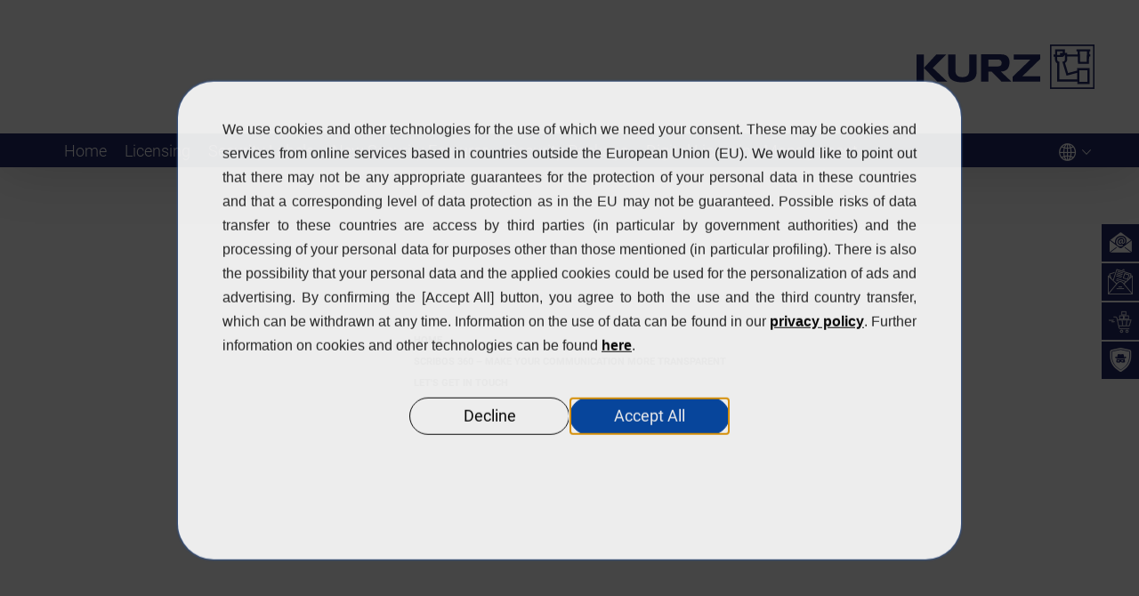

--- FILE ---
content_type: text/html; charset=utf-8
request_url: https://licensing.trustconcept.com/en/section-5/
body_size: 8774
content:
<!DOCTYPE html><html lang="en-US" dir="ltr" class="no-js"><head><script type='text/javascript' src="/typo3temp/assets/dsgvo_plugin/cookie-banner/js/blocker.js?v=2795467"></script>
<script type='text/javascript' src="/typo3temp/assets/dsgvo_plugin/cookie-banner/js/banner.js?v=2795467" defer></script><script>(function(w,d,s,l,i){w[l]=w[l]||[];w[l].push({'gtm.start': new Date().getTime(),event:'gtm.js'});var f=d.getElementsByTagName(s)[0], j=d.createElement(s),dl=l!='dataLayer'?'&l='+l:'';j.async=true;j.src= 'https://www.googletagmanager.com/gtm.js?id='+i+dl;f.parentNode.insertBefore(j,f); })(window,document,'script','dataLayer','GTM-TR9PT8H');</script><meta charset="utf-8"><!-- This website is powered by TYPO3 - inspiring people to share! TYPO3 is a free open source Content Management Framework initially created by Kasper Skaarhoj and licensed under GNU/GPL. TYPO3 is copyright 1998-2019 of Kasper Skaarhoj. Extensions are copyright of their respective owners. Information and contribution at https://typo3.org/ --><meta name="generator" content="TYPO3 CMS"><meta name="viewport" content="width=device-width, initial-scale = 1.0, maximum-scale=1.0, user-scalable=no"><meta name="robots" content="index,follow"><meta name="apple-mobile-web-app-capable" content="yes"><meta name="mobile-web-app-capable" content="yes"><meta http-equiv="X-UA-Compatible" content="IE=edge"><meta name="msapplication-TileColor" content="#232967"><meta name="theme-color" content="#ffffff"><link rel="stylesheet" type="text/css" href="/typo3temp/assets/compressed/merged-41c6377b8e3bd1f9276f0caf64cf35f3-min.css.gzip?1668659739" media="all"><script src="/typo3temp/assets/compressed/merged-16dec742e94472c9db8f512ab5acc569-min.js.gzip?1671096623" type="text/javascript"></script><script charset="utf-8" type="text/javascript" src="//js-eu1.hsforms.net/forms/embed/v2.js"></script><link rel="apple-touch-icon" sizes="180x180" href="/typo3conf/ext/kurzbase/Resources/Public/Icons/FavIcon/apple-touch-icon.png"><link rel="icon" type="image/png" sizes="32x32" href="/typo3conf/ext/kurzbase/Resources/Public/Icons/FavIcon/favicon-32x32.png"><link rel="icon" type="image/png" sizes="16x16" href="/typo3conf/ext/kurzbase/Resources/Public/Icons/FavIcon/favicon-16x16.png"><link rel="manifest" href="/typo3conf/ext/kurzbase/Resources/Public/Icons/FavIcon/manifest.json"><link rel="mask-icon" href="/typo3conf/ext/kurzbase/Resources/Public/Icons/FavIcon/safari-pinned-tab.svg" color="#232967"><title>Digital Licensing Management | </title><meta name="description" content=""><link rel="canonical" href="https://licensing.trustconcept.com/en/section-5/"/><link rel="alternate" hreflang="en" href="https://licensing.trustconcept.com/en/section-5/"/><link rel="alternate" hreflang="de" href="https://licensing.trustconcept.com/de/de-digital-licensing-management/"/><meta property="og:type" content="website"/><meta property="og:title" content="Digital Licensing Management"/><meta property="og:url" content="https://licensing.trustconcept.com/en/section-5/"/><meta property="og:site_name" content=""/><meta name="twitter:card" content="summary"/></head><body><noscript><iframe data-cb-blocked-="[&quot;optionalFunctionality&quot;]"  data-cb-addedsrc="https://www.googletagmanager.com/ns.html?id=GTM-TR9PT8H"  src=""  height="0" width="0" style="display:none;visibility:hidden"></iframe></noscript><div class="page-loader bg-white"><div class="v-center t-center"><div class="relative height-150 bg-white"><div class="loader-circle kurzcd"></div><div class="loader-line-mask"><div class="loader-line"></div></div></div></div></div><div id="kurzmenu-onepager" class="kurzmenu-navbar kurzmenu-pinned"><div class="kurzmenu-inner kurz-fullspan"><div class="kurzmenu-header"><div class="siteclaim"><a id="logo" href="/en/"><img src="/typo3conf/ext/kurzbase/Resources/Public/Images/Logo/making_every_product_unique.svg" class="kurzclaim" alt="making every product unique"></a></div><a href="https://kurz.de" title="Leonhard Kurz Stiftung &amp; Co.KG" target="_blank" class="kurzmenu-brand"><img src="/typo3conf/ext/kurzbase/Resources/Public/Images/Logo/logo_blue.svg" class="kurzlogo" alt="Leonhard Kurz Stiftung &amp; Co.KG"></a><a href="#" class="kurzmenu-toggle"></a></div><div class="kurzmenu-nav kurzmenu-left" role="navigation"><ul class="kurzmenu"><li><a href="#page-lp-home" class="scroll" title="Home">Home</a></li><li><a href="#page-lp-licensing" class="scroll" title="Licensing">Licensing</a></li><li><a href="#page-lp-security-labels" class="scroll" title="Security Labels">Security Labels</a></li><li><a href="#page-lp-new-security-features" class="scroll" title="New Security Features">New Security Features</a></li><li><a href="#page-lp-security-package" class="scroll" title="Security Package">Security Package</a></li><li><a href="#page-lp-digitallicensingmanagement" class="scroll" title="Digital Licensing Management">Digital Licensing Management</a></li></ul></div><div class="kurzmenu-extra"><ul class="kurzmenu"><li class="divider"></li><li><a href="#" class="language"><i class="kurzicon-kb-language colored-icon">language</i></a><ul id="language_menu" class="language-menu"><li class="active "><a href="/en/section-5/" hreflang="en" title="EN"><span>EN</span></a></li><li class=" "><a href="/de/de-digital-licensing-management/" hreflang="de" title="DE"><span>DE</span></a></li></ul></li></ul></div></div></div><section id="page-content landingpage" class="bg-white landingpage"><section id="home" class="home bg-darkblue2lightblue bg-soft bg-center bg-cover" data-background=""><div class="home-details container-md"><div class="row"><div class="col-lg-6 col-12 white zi-5"><div class="v-center pb xxs-pb-mobile"><h1 class="home-title animated" data-animation="fadeInUp" data-animation-delay="800"> Digital Licensing Management </h1><h3 class="home-title animated" data-animation="fadeInUp" data-animation-delay="900"> Digital Licensing Management </h3></div></div><div class="col-lg-6 col-12"><div class="home-slider custom-slider hidden-md hidden-sm" data-slick='{"fade": true, "autoplay": true, "autoplaySpeed": 5000, "speed": 500, "draggable":false, "slidesToShow": 1, "slidesToScroll": 1}'></div><button type="button" class="custom-slider-next custom-slider-arrow hidden-md hidden-sm animated" data-animation="zoomIn" data-animation-delay="500"><span></span></button><button type="button" class="custom-slider-prev custom-slider-arrow hidden-md hidden-sm animated" data-animation="zoomIn" data-animation-delay="600"><span></span></button></div></div></div><div class="home-shape"></div></section><section id="dotted-navigation" class="hide-on-home nav-menu"><ul id="side-dotted-navigation" class="nav spy font-11 bold uppercase"><li><a href="#home"><span>Home</span></a></li><li><a href="#uid-5452"><span>SCRIBOS 360 – Make Your Communication More Transparent </span></a></li><li><a href="#uid-5458"><span>Let&#039;s get in touch</span></a></li></ul></section><section class="section section-default "><section id="c5452" class="frame-type-text frame-layout-0 frame-background-none frame-no-backgroundimage "><div class="section-inner container "><header class="frame-header xs-mb"><h2 class="element-header text-lg1 light-title white "><span>SCRIBOS 360 – Make Your Communication More Transparent </span></h2></header><p>Our SCRIBOS 360 digital platform offers you the opportunity to exchange ideas directly with your partners and thus strengthen their trust in your joint work.&nbsp;</p></div></section><section id="c5455" class="frame-type-card_group frame-layout-0 frame-background-none frame-no-backgroundimage "><div class="section-inner container xxs-pt"><div class="card-group-element card-group-element-align-left kurz-col-2"><div class="card-group-element-item"><div class="card card-cascade narrower"><div class="card-body"><h3 class="card-title light blue5"> Licensors </h3><p>Licensors can conveniently control licenses centrally with our software range. Our tool supports you in managing licensees, distributing security labels, and ultimately charging license fees. Continuous reporting and monitoring let you identify market trends more quickly and derive recommendations for action. With straightforward implementation and flexible adaptability, SCRIBOS 360 allows you to easily create your very own, unique brand platform.&nbsp;</p></div></div></div><div class="card-group-element-item"><div class="card card-cascade narrower"><div class="card-body"><h3 class="card-title light blue5"> Licensees </h3><p>Licensees, on the other hand, enjoy the benefits of a simple order process and have direct access to the latest security labeling. This way, you are always up to date and not needing to worry about losses due to fake security features.&nbsp;&nbsp;</p></div></div></div></div></div></section><section id="c5458" class="frame-type-contact frame-layout-0 frame-background-none bg-soft bg-soft-linear-blue frame-no-backgroundimage "><div class="section-inner container "><header class="frame-header xs-mb"><h2 class="element-header text-center text-lg light-title white "><span>Let&#039;s get in touch</span></h2></header><div class="address-wrapper"><div class="row gap-10"><div class="address-box col-lg-4 col-12"><a data-target="#hubspot-modals-modal-40" data-toggle="modal"><div class="box-inner h-100"><div class="box-icon mb-20"><i class="kurzicon-kb-chatbubble-outline">email</i></div><h4 class="normal box-title">Order free samples</h4></div></a></div><div class="modal fade" id="hubspot-modals-modal-40" tabindex="-1" role="dialog" aria-labelledby="exampleModalLabel" aria-hidden="true"><div class="modal-dialog modal-xl modal-dialog-centered" role="document"><div class="modal-content"><div class="modal-header"><button type="button" class="close" data-dismiss="modal" aria-label="Close"></button></div><div class="modal-body"><script> var waitForJQuery = setInterval(function () { if (typeof $ != 'undefined') { $('#hubspot-modals-modal-40').on('shown.bs.modal', function (e) { $.getScript( 'https://js-eu1.hsforms.net/forms/shell.js', function() { hbspt.forms.create({ region: "eu1", portalId: "25543023", formId: "4e1e0e6d-667e-4db8-9be1-c22ab126e141" }); } ); }); $('#hubspot-modals-modal-40').on('hidden.bs.modal', function (e) { $(this).removeData('bs.modal'); }); clearInterval(waitForJQuery); } }, 10); </script></div></div></div></div><a href="tel:+4991171410" class="address-box col-lg-4 col-12" data-iframe="true"><div class="box-inner h-100"><div class="box-icon mb-20"><i class="kurzicon-kb-telephone-outline">local_phone</i></div><h4 class="normal box-title">+49 911 71 41-0</h4><div class="box-desc"><p>Mo – Fr 10:00 – 18:00 (EST)</p></div></div></a></div></div></div></section></section><section id="page-lp-home" class="section section-bg-soft-gradient-blue "><div id="home" class="home hero lp-intro without-mask background__image"><div class="hero-backgroundimage-container"><div id="hero-backgroundimage-5434" class="hero-backgroundimage"><style>@media (min-width: 992px) { #hero-backgroundimage-5434 { background-image: url('/fileadmin/_processed_/3/e/csm_Trustconcept-Licensing-Header-2400px_84926326dd.jpg'); }} @media (min-width: 1600px) { #hero-backgroundimage-5434 { background-image: url('/fileadmin/_processed_/3/e/csm_Trustconcept-Licensing-Header-2400px_aec0d37652.jpg'); }} @media (min-width: 1980px) { #hero-backgroundimage-5434 { background-image: url('/fileadmin/_processed_/3/e/csm_Trustconcept-Licensing-Header-2400px_94641b859e.jpg'); }} #hero-backgroundimage-5434 { background-image: url('/fileadmin/_processed_/3/e/csm_Trustconcept-Licensing-Header-2400px_d82e939cd2.jpg'); } @media (min-width: 576px) { #hero-backgroundimage-5434 { background-image: url('/fileadmin/_processed_/3/e/csm_Trustconcept-Licensing-Header-2400px_300dd82c0f.jpg'); }} @media (min-width: 768px) { #hero-backgroundimage-5434 { background-image: url('/fileadmin/_processed_/3/e/csm_Trustconcept-Licensing-Header-2400px_ef006569f8.jpg'); }} @media (min-width: 1200px) { #hero-backgroundimage-5434 { background-image: url('/fileadmin/_processed_/3/e/csm_Trustconcept-Licensing-Header-2400px_a9f763d384.jpg'); }} @media (min-width: 2400px) { #hero-backgroundimage-5434 { background-image: url('/fileadmin/_processed_/3/e/csm_Trustconcept-Licensing-Header-2400px_a08da4c666.jpg'); }} </style></div></div><div class="hero-wrapper container text-left"><div class="row align-items-center justify-content-between"><div class="col-md-5 col-12"><h1 class="home-title text-lg2 bold-title white ">Future-Proof License Management Solutions</h1><div class="buttons-row pt-5"><p><a href="/en/section-5/#c5458" class="cta-button light">Get Our Brochure</a></p></div></div></div></div></div><section id="c5440" class="frame-type-textteaser frame-layout-0 frame-background-none frame-no-backgroundimage "><div class="section-inner container "><div class="textteaser"><div class="textteaser-item textteaser-teaser"><header class="frame-header xs-mb"><h2 class="element-header text-lg2 light-title blue-primary-700 "><span>Future-Proof License Management Solutions </span></h2><h3 class="element-subheader gray-secondary-500 normal-title text-lg"><span>Make the Most of Your Brand Potential! </span></h3></header></div><div class="textteaser-item textteaser-text"><p class="lead">Licensing – a business model with 1, 2, even 3 winners! But only those who create a secure and transparent framework for their partners right from the start will benefit from transferring their usage rights and generating lasting appreciation among their supporters.&nbsp;&nbsp;</p><p class="lead">Here at LEONHARD KURZ, we are all about this team spirit. In order to develop the best security solutions for your license management, we combine the strengths of our two industry specialists TRUSTCONCEPT® and SCRIBOS to create a win-win situation for you. With in-depth knowledge in security labels and many years of expertise in authentication software, you can experience product protection in unprecedented efficiency – the best basis for securing the trust of your business partners and working towards a successful future together.&nbsp;&nbsp;</p></div></div></div></section><section id="c5467" class="frame-type-image frame-layout-0 frame-background-none frame-no-backgroundimage "><div class="section-inner container xxs-pt"><header class="frame-header xs-mb"><h3 class="element-header text-lg light-title blue-primary-700 "><span>More than just partners for brand protection and licensing management </span></h3></header><div class="gallery-row gallery-item-size-2"><div class="gallery-item "><figure class="image mx-auto"><a href="https://leonhard-kurz.com"><img class="lazyload img-fluid test" data-src="/fileadmin/_processed_/5/c/csm_KURZ_Log_2019_blue_rgbneu_dbf152881f.png" data-srcset="/fileadmin/_processed_/5/c/csm_KURZ_Log_2019_blue_rgbneu_dbf152881f.png 320w, /fileadmin/_processed_/5/c/csm_KURZ_Log_2019_blue_rgbneu_b7ec3a913f.png 500w, /fileadmin/_processed_/5/c/csm_KURZ_Log_2019_blue_rgbneu_1219b2c93b.png 768w, /fileadmin/_processed_/5/c/csm_KURZ_Log_2019_blue_rgbneu_967043baf0.png 900w, /fileadmin/user_upload/licensing_lp/KURZ_Log_2019_blue_rgbneu.png 1200w" data-sizes="(max-width:720px) 100vw, (max-width: 1200px) 70vw, calc(65vw - 100px)" alt="" title="" width="" height=""/></a></figure></div><div class="gallery-item "><figure class="image mx-auto"><a href="https://www.scribos.de/en"><img class="lazyload img-fluid test" data-src="/fileadmin/_processed_/3/e/csm_Scribos_Logo_blau_rgb_47_Office_f6d5945023.png" data-srcset="/fileadmin/_processed_/3/e/csm_Scribos_Logo_blau_rgb_47_Office_f6d5945023.png 320w, /fileadmin/_processed_/3/e/csm_Scribos_Logo_blau_rgb_47_Office_8c43797ba7.png 500w, /fileadmin/user_upload/licensing_lp/Scribos_Logo_blau_rgb_47_Office.png 768w, /fileadmin/user_upload/licensing_lp/Scribos_Logo_blau_rgb_47_Office.png 900w, /fileadmin/user_upload/licensing_lp/Scribos_Logo_blau_rgb_47_Office.png 1200w" data-sizes="(max-width:720px) 100vw, (max-width: 1200px) 70vw, calc(65vw - 100px)" alt="" title="" width="" height=""/></a></figure></div></div></div></section><section id="c5516" class="frame-type-textmedia frame-layout-0 frame-background-none frame-no-backgroundimage "><div class="section-inner container "><div class="textmedia textmedia-above" data-aos=""><div class="textmedia-item textmedia-gallery text-center"><div class="gallery-row gallery-item-size-1"><div class="gallery-item "><div class="player-5462" data-player-id="23d4b8d3-10ac-4527-9177-e3f8c8637955"><link rel="stylesheet" href="/typo3conf/ext/kurz_flowplayer/Resources/Public/Css/flowplayer.css"><script src="/typo3conf/ext/kurz_flowplayer/Resources/Public/JavaScript/flowplayer.min.js"></script><script src="/typo3conf/ext/kurz_flowplayer/Resources/Public/JavaScript/plugins/ovp.min.js"></script></div><script> var videoflow = document.getElementsByClassName('player-5462'); for (var i = 0; i < videoflow.length; i++) { flowplayer(videoflow.item(i), {"token":"eyJraWQiOiJiMzh4QllURHl1V3oiLCJ0eXAiOiJKV1QiLCJhbGciOiJFUzI1NiJ9.eyJjIjoie1wiYWNsXCI6NixcImlkXCI6XCJiMzh4QllURHl1V3pcIixcImRvbWFpblwiOltcInRydXN0Y29uY2VwdC5jb21cIixcInRydXN0LWNvbmNlcHQuY29tXCJdfSIsImlzcyI6IkZsb3dwbGF5ZXIifQ.yeD9v3Uz-tbQG5ZjKvdAaUuhGZRb8muD5psJ_D7Dxa4IBIAzQ_f1x6zGHI1-B1CDOpn1o4jhunkdv1XboCBWJQ","muted":false,"src":"163dc6f9-66d5-42cd-a95c-636bf957e579"}) } </script></div></div></div><div class="textmedia-item textmedia-text"></div></div></div></section></section><section id="page-lp-licensing" class="section section-bg-darkblue2lightblue "><section id="c5437" class="frame-type-textmedia frame-layout-0 frame-background-none frame-no-backgroundimage "><div class="section-inner container "><div class="row align-items-center"><div class="col-lg-5 col-12 mb-5 mb-sm-3 mb-md-0"><img class="lazyload img-fluid" src="/fileadmin/_processed_/6/4/csm_Trustconcept-Licensing-Cap-Security-Label_01_8ab0836ad2.png" srcset="[data-uri]" data-srcset="/fileadmin/_processed_/6/4/csm_Trustconcept-Licensing-Cap-Security-Label_01_8ab0836ad2.png 320w, /fileadmin/_processed_/6/4/csm_Trustconcept-Licensing-Cap-Security-Label_01_864066f17d.png 500w, /fileadmin/_processed_/6/4/csm_Trustconcept-Licensing-Cap-Security-Label_01_b7e8b4ed9f.png 768w, /fileadmin/_processed_/6/4/csm_Trustconcept-Licensing-Cap-Security-Label_01_b47aba423a.png 900w, /fileadmin/_processed_/6/4/csm_Trustconcept-Licensing-Cap-Security-Label_01_6c3239a340.png 1200w" data-sizes="auto" alt="" title=""/></div><div class="col-lg-6 col-12 text-lg-left text-left offset-lg-1"><div class="box__wrap "><div class="title"><header class="frame-header xs-mb"><h2 class="element-header text-lg1 light-title "><span>Security – Transparency – Trust </span></h2></header></div><p>These three pillars are what characterizes a profitable partnership between licensor, licensee, and end customer. The accelerated shift to the digital world is making it increasingly difficult for companies to maintain this foundation for their business. Networking between analog products and virtual sales is needed – after all, safeguarding your revenues is at stake.</p><h3 class="light">Count on the KURZ Group:</h3><ol class="list-decimal"><li>Reliable and sustainable counterfeit protection</li><li>Smart license management</li><li>Digital platform for process control</li><li>Extended options for end customer acquisition</li></ol></div></div></div></div></section></section><section id="page-lp-security-labels" class="section section- "><section id="c5443" class="frame-type-textmedia frame-layout-0 frame-background-none frame-no-backgroundimage "><div class="section-inner container "><div class="row align-items-center"><div class="col-lg-5 col-12 mb-5 mb-sm-3 mb-md-0"><div class="player-5134" data-player-id="23d4b8d3-10ac-4527-9177-e3f8c8637955"><link rel="stylesheet" href="/typo3conf/ext/kurz_flowplayer/Resources/Public/Css/flowplayer.css"><script src="/typo3conf/ext/kurz_flowplayer/Resources/Public/JavaScript/flowplayer.min.js"></script><script src="/typo3conf/ext/kurz_flowplayer/Resources/Public/JavaScript/plugins/ovp.min.js"></script></div><script> var videoflow = document.getElementsByClassName('player-5134'); for (var i = 0; i < videoflow.length; i++) { flowplayer(videoflow.item(i), {"token":"eyJraWQiOiJiMzh4QllURHl1V3oiLCJ0eXAiOiJKV1QiLCJhbGciOiJFUzI1NiJ9.eyJjIjoie1wiYWNsXCI6NixcImlkXCI6XCJiMzh4QllURHl1V3pcIixcImRvbWFpblwiOltcInRydXN0Y29uY2VwdC5jb21cIixcInRydXN0LWNvbmNlcHQuY29tXCJdfSIsImlzcyI6IkZsb3dwbGF5ZXIifQ.yeD9v3Uz-tbQG5ZjKvdAaUuhGZRb8muD5psJ_D7Dxa4IBIAzQ_f1x6zGHI1-B1CDOpn1o4jhunkdv1XboCBWJQ","muted":false,"src":"af740f7a-b541-45e1-9882-0c0df7858252"}) } </script></div><div class="col-lg-6 col-12 text-lg-left text-left offset-lg-1"><div class="title"><header class="frame-header xs-mb"><h2 class="element-header font-24 light-title blue-primary-700 "><span>Security Labels for Licensed Products</span></h2><h3 class="element-subheader blue-primary-700 light-title text-lg1"><span>TRUSTSEAL® Protect </span></h3></header></div><p>TRUSTCONCEPT® security labels reliably protect your licensed products against counterfeiting. At the core of our counterfeit protection technology are the customizable, visual security features of TRUSTSEAL® Protect. The unique designs are specially created to your requirements and offer maximum product protection. Attached as a hangtag or in the form of self-adhesive labels and the like, they are an easy way to convince your customers of the authenticity of your product.&nbsp;</p></div></div></div></section></section><section id="page-lp-new-security-features" class="section section-bg-lightblue2darkblue "><section id="c5446" class="frame-type-textmedia frame-layout-0 frame-background-none frame-no-backgroundimage "><div class="section-inner container "><div class="row align-items-center"><div class="col-lg-5 col-12 mb-5 mb-sm-3 mb-md-0"><img class="lazyload img-fluid" src="/fileadmin/_processed_/c/a/csm_Trustconcept-Licensing-Hang-Tag-Security-Label_fe43a52e8c.png" srcset="[data-uri]" data-srcset="/fileadmin/_processed_/c/a/csm_Trustconcept-Licensing-Hang-Tag-Security-Label_fe43a52e8c.png 320w, /fileadmin/_processed_/c/a/csm_Trustconcept-Licensing-Hang-Tag-Security-Label_78940649df.png 500w, /fileadmin/_processed_/c/a/csm_Trustconcept-Licensing-Hang-Tag-Security-Label_9b262d0ba2.png 768w, /fileadmin/user_upload/licensing_lp/Trustconcept-Licensing-Hang-Tag-Security-Label.png 900w, /fileadmin/user_upload/licensing_lp/Trustconcept-Licensing-Hang-Tag-Security-Label.png 1200w" data-sizes="auto" alt="" title=""/></div><div class="col-lg-6 col-12 text-lg-left text-left offset-lg-1"><div class="box__wrap "><div class="title"><header class="frame-header xs-mb"><h2 class="element-header font-24 "><span>ValiGate® Copy Protection Technology </span></h2><h3 class="element-subheader text-lg1"><span>Next-Generation QR Codes</span></h3></header></div><p>Our customizable security labels are the bridge between the real and the digital world: Our new ValiGate® copy protection technology implements a tamper-proof sub-structure to easily verify a QR code with a single smartphone scan in real time. The verification of our dual encryption algorithm discovers every counterfeit attempt immediately. Furthermore, you are able to integrate digital marketing campaigns, like virtual bonus programs or voucher promotions, that will delight your fans and strengthen their relationship with your brand. This marks the beginning of a new period of reliable copy protection.&nbsp;</p><h3 class="normal-title">Take your product protection to the next level!<br /> &nbsp;</h3><ol class="list-decimal"><li data-aria-level="1" data-aria-posinset="84" data-font="Arial" data-leveltext="-" data-listid="2"><p>Tamper-proof counterfeit protection&nbsp;</p></li><li data-aria-level="1" data-aria-posinset="84" data-font="Arial" data-leveltext="-" data-listid="2"><p>Visual and digital authentication&nbsp;</p></li><li data-aria-level="1" data-aria-posinset="84" data-font="Arial" data-leveltext="-" data-listid="2"><p>Expand your customer world with digital offers&nbsp;</p></li></ol></div></div></div></div></section></section><section id="page-lp-security-package" class="section section- "><section id="c5449" class="frame-type-swiper frame-layout-0 frame-background-none frame-no-backgroundimage "><div class="section-inner container "><header class="frame-header xs-mb"><h2 class="element-header text-center text-lg1 light-title blue-primary-400 "><span>Create a Unique Fan Experience</span></h2></header><div role="slider" class="swiper overlaySwiper"><div class="overlaySwiper__wrap swiper-wrapper"><div class="swiper-slide"><div class="cards"><div class="card"><img class="lazyload img-fluid" data-sizes="auto" data-src="/fileadmin/_processed_/6/b/csm_Trustconcept-Licensing-Customizable-Security-Features-600px_1ae56c2e63.jpg 300w" data-srcset="/fileadmin/_processed_/6/b/csm_Trustconcept-Licensing-Customizable-Security-Features-600px_1ae56c2e63.jpg 300w, /fileadmin/_processed_/6/b/csm_Trustconcept-Licensing-Customizable-Security-Features-600px_8d93a338b3.jpg 546w, /fileadmin/user_upload/licensing_lp/Trustconcept-Licensing-Customizable-Security-Features-600px.jpg 747w" alt=""/></div><div class="title-box" data-swiper-parallax-x="-50%"><h2><span>Customizable security features</span></h2><div data-swiper-parallax-x="-40%" class="paragraph xs-mt"><span></span></div></div></div></div><div class="swiper-slide"><div class="cards"><div class="card"><img class="lazyload img-fluid" data-sizes="auto" data-src="/fileadmin/_processed_/b/d/csm_Trustconcept-Licensing-Authentication-Process-600px_7c250e1eb5.jpg 300w" data-srcset="/fileadmin/_processed_/b/d/csm_Trustconcept-Licensing-Authentication-Process-600px_7c250e1eb5.jpg 300w, /fileadmin/_processed_/b/d/csm_Trustconcept-Licensing-Authentication-Process-600px_02e279e2f8.jpg 546w, /fileadmin/user_upload/licensing_lp/Trustconcept-Licensing-Authentication-Process-600px.jpg 747w" alt=""/></div><div class="title-box" data-swiper-parallax-x="-50%"><h2><span>Simple authentication process</span></h2><div data-swiper-parallax-x="-40%" class="paragraph xs-mt"><span></span></div></div></div></div><div class="swiper-slide"><div class="cards"><div class="card"><img class="lazyload img-fluid" data-sizes="auto" data-src="/fileadmin/_processed_/8/2/csm_zwei_monitore_shutter_310154615_eb37d52724.jpg 300w" data-srcset="/fileadmin/_processed_/8/2/csm_zwei_monitore_shutter_310154615_eb37d52724.jpg 300w, /fileadmin/_processed_/8/2/csm_zwei_monitore_shutter_310154615_fb8ae21131.jpg 546w, /fileadmin/_processed_/8/2/csm_zwei_monitore_shutter_310154615_1b27c286b8.jpg 747w" alt=""/></div><div class="title-box" data-swiper-parallax-x="-50%"><h2><span>Link to digital offerings</span></h2><div data-swiper-parallax-x="-40%" class="paragraph xs-mt"><span></span></div></div></div></div></div><div class="swiper-controls"><div class="swiper-button-next"></div><div class="swiper-button-prev"></div><div class="swiper-pagination"></div></div></div></div></section></section><section id="page-lp-digitallicensingmanagement" class="section section-bg-darkblue2lightblue "><section id="c5452" class="frame-type-text frame-layout-0 frame-background-none frame-no-backgroundimage "><div class="section-inner container "><header class="frame-header xs-mb"><h2 class="element-header text-lg1 light-title white "><span>SCRIBOS 360 – Make Your Communication More Transparent </span></h2></header><p>Our SCRIBOS 360 digital platform offers you the opportunity to exchange ideas directly with your partners and thus strengthen their trust in your joint work.&nbsp;</p></div></section><section id="c5455" class="frame-type-card_group frame-layout-0 frame-background-none frame-no-backgroundimage "><div class="section-inner container xxs-pt"><div class="card-group-element card-group-element-align-left kurz-col-2"><div class="card-group-element-item"><div class="card card-cascade narrower"><div class="card-body"><h3 class="card-title light blue5"> Licensors </h3><p>Licensors can conveniently control licenses centrally with our software range. Our tool supports you in managing licensees, distributing security labels, and ultimately charging license fees. Continuous reporting and monitoring let you identify market trends more quickly and derive recommendations for action. With straightforward implementation and flexible adaptability, SCRIBOS 360 allows you to easily create your very own, unique brand platform.&nbsp;</p></div></div></div><div class="card-group-element-item"><div class="card card-cascade narrower"><div class="card-body"><h3 class="card-title light blue5"> Licensees </h3><p>Licensees, on the other hand, enjoy the benefits of a simple order process and have direct access to the latest security labeling. This way, you are always up to date and not needing to worry about losses due to fake security features.&nbsp;&nbsp;</p></div></div></div></div></div></section><section id="c5458" class="frame-type-contact frame-layout-0 frame-background-none bg-soft bg-soft-linear-blue frame-no-backgroundimage "><div class="section-inner container "><header class="frame-header xs-mb"><h2 class="element-header text-center text-lg light-title white "><span>Let&#039;s get in touch</span></h2></header><div class="address-wrapper"><div class="row gap-10"><div class="address-box col-lg-4 col-12"><a data-target="#hubspot-modals-modal-40" data-toggle="modal"><div class="box-inner h-100"><div class="box-icon mb-20"><i class="kurzicon-kb-chatbubble-outline">email</i></div><h4 class="normal box-title">Order free samples</h4></div></a></div><div class="modal fade" id="hubspot-modals-modal-40" tabindex="-1" role="dialog" aria-labelledby="exampleModalLabel" aria-hidden="true"><div class="modal-dialog modal-xl modal-dialog-centered" role="document"><div class="modal-content"><div class="modal-header"><button type="button" class="close" data-dismiss="modal" aria-label="Close"></button></div><div class="modal-body"><script> var waitForJQuery = setInterval(function () { if (typeof $ != 'undefined') { $('#hubspot-modals-modal-40').on('shown.bs.modal', function (e) { $.getScript( 'https://js-eu1.hsforms.net/forms/shell.js', function() { hbspt.forms.create({ region: "eu1", portalId: "25543023", formId: "4e1e0e6d-667e-4db8-9be1-c22ab126e141" }); } ); }); $('#hubspot-modals-modal-40').on('hidden.bs.modal', function (e) { $(this).removeData('bs.modal'); }); clearInterval(waitForJQuery); } }, 10); </script></div></div></div></div><a href="tel:+4991171410" class="address-box col-lg-4 col-12" data-iframe="true"><div class="box-inner h-100"><div class="box-icon mb-20"><i class="kurzicon-kb-telephone-outline">local_phone</i></div><h4 class="normal box-title">+49 911 71 41-0</h4><div class="box-desc"><p>Mo – Fr 10:00 – 18:00 (EST)</p></div></div></a></div></div></div></section></section></section><div class="widgets"><div class="super-sidebar"><ul class="sb-bar"><li class="sociallinks-item-contact sb-b-contact" title="Contact KURZ"><a href="/en/contact/" aria-label="Contact KURZ"><div class="sb-icon"><i class="kurzicon-contact-white"></i></div><div class="sb-label">Contact form</div></a></li><li class="sb-b-newsletter"><a href="https://newsletter.kurz.info/index.cfm/en/register" target="_blank" aria-label="Newsletter Signup" rel="noopener"><div class="sb-icon"><i class="kurzicon-newsletter"></i></div><div class="sb-label">Newsletter signup</div></a></li><li class="sb-b-generic"><a href="https://kurz.shop/" target="_blank" aria-label="KURZ Webshop"><div class="sb-icon"><img src="/typo3conf/ext/kurzbase/Resources/Public/Images/Icons/webshop_dicker.svg" width="28" height="29" alt=""/></div><div class="sb-label">KURZ Webshop</div></a></li><li class="sb-b-cookies"><a href="javascript:window.document.cookieBanner?.show() || window.document.jmdCbBlocker.banner.show()"><div class="sb-icon"><i class="kurzicon-kb-cookies-white"></i></div><div class="sb-label">Privacy Settings</div></a></li></ul></div></div><footer id="footer" class="classic_footer footer-fixed"><div class="footer-bottom bg-blue-primary-900"><div class="container"><div class="row clearfix calculate-height t-center-xs"><div class="col-sm-12 col-md-2 table-im t-left height-auto-mobile t-center-xs xxs-mt-mobile"><p class="v-middle"><span class="copyright"> &copy; KURZ 2026 </span></p></div><div class="col-sm-12 col-md-10 table-im t-right t-center-xs height-auto-mobile xxs-mt-mobile"><div class="v-middle font-14"><ul id="meta_menu" class="meta-menu"><li><a href="https://www.trustconcept.com/contact/" title="Contact" class="underline-hover"><span>Contact</span></a></li><li><a href="https://www.trustconcept.com/terms-and-conditions/" title="Terms and Conditions" class="underline-hover"><span>Terms and Conditions</span></a></li><li><a href="https://trustconcept.com/terms-of-use" title="Terms of Use" class="underline-hover"><span>Terms of Use</span></a></li><li><a href="https://trustconcept.com/privacy-policy" title="Privacy Policy" class="underline-hover"><span>Privacy Policy</span></a></li><li><a href="https://trustconcept.com/imprint" title="Imprint" class="underline-hover"><span>Imprint</span></a></li><li><a href="javascript:window.document.cookieBanner?.show() || window.document.jmdCbBlocker.banner.show()">Cookies</a></li></ul></div></div></div></div></div></footer><div class="fs-searchform"><div class="search-inner align-self-center"><form id="fs-searchform" class="search searchForm" accesskey="5" action="/index.php?id=438&amp;L=0"><input type="hidden" name="id" value="438"/><input autocomplete="off" placeholder="Search on Digital Licensing Management" id="q" type="text" name="tx_kesearch_pi1[sword]"/><button type="submit"><i class="material-icons colored-icon"></i></button></form></div><div class="form-bg"></div></div><div class="scroll-top" style="display: block;"><svg class="progress-circle" width="100%" height="100%" viewBox="-2 -2 104 104"><path d="M50,1 a49,49 0 0,1 0,98 a49,49 0 0,1 0,-98" style="transition: stroke-dashoffset 10ms linear 0s; stroke-dasharray: 307.919, 307.919; stroke-dashoffset: 290.71;"></path></svg></div><script src="/typo3temp/assets/compressed/merged-d6b73261744f3cd8715b04853809b238-min.js.gzip?1730889670"></script></body></html>
<!-- Parsetime: 0ms -->

--- FILE ---
content_type: text/css
request_url: https://licensing.trustconcept.com/typo3temp/assets/compressed/merged-41c6377b8e3bd1f9276f0caf64cf35f3-min.css.gzip?1668659739
body_size: 52824
content:
@charset "UTF-8";@font-face{font-family:Roboto;font-style:normal;font-weight:100;src:url(../../../../../../typo3conf/ext/kurzbase/Resources/Public/Fonts/google/roboto-v20-latin-100.eot);src:local("Roboto Thin"),local("Roboto-Thin"),url('../../../../../../typo3conf/ext/kurzbase/Resources/Public/Fonts/google/roboto-v20-latin-100.eot?#iefix') format("embedded-opentype"),url(../../../../../../typo3conf/ext/kurzbase/Resources/Public/Fonts/google/roboto-v20-latin-100.woff2) format("woff2"),url(../../../../../../typo3conf/ext/kurzbase/Resources/Public/Fonts/google/roboto-v20-latin-100.woff) format("woff"),url(../../../../../../typo3conf/ext/kurzbase/Resources/Public/Fonts/google/roboto-v20-latin-100.ttf) format("truetype"),url('../../../../../../typo3conf/ext/kurzbase/Resources/Public/Fonts/google/roboto-v20-latin-100.svg#Roboto') format("svg")}@font-face{font-family:Roboto;font-style:normal;font-weight:300;src:url(../../../../../../typo3conf/ext/kurzbase/Resources/Public/Fonts/google/roboto-v20-latin-300.eot);src:local("Roboto Light"),local("Roboto-Light"),url('../../../../../../typo3conf/ext/kurzbase/Resources/Public/Fonts/google/roboto-v20-latin-300.eot?#iefix') format("embedded-opentype"),url(../../../../../../typo3conf/ext/kurzbase/Resources/Public/Fonts/google/roboto-v20-latin-300.woff2) format("woff2"),url(../../../../../../typo3conf/ext/kurzbase/Resources/Public/Fonts/google/roboto-v20-latin-300.woff) format("woff"),url(../../../../../../typo3conf/ext/kurzbase/Resources/Public/Fonts/google/roboto-v20-latin-300.ttf) format("truetype"),url('../../../../../../typo3conf/ext/kurzbase/Resources/Public/Fonts/google/roboto-v20-latin-300.svg#Roboto') format("svg")}@font-face{font-family:Roboto;font-style:normal;font-weight:400;src:url(../../../../../../typo3conf/ext/kurzbase/Resources/Public/Fonts/google/roboto-v20-latin-regular.eot);src:local("Roboto"),local("Roboto-Regular"),url('../../../../../../typo3conf/ext/kurzbase/Resources/Public/Fonts/google/roboto-v20-latin-regular.eot?#iefix') format("embedded-opentype"),url(../../../../../../typo3conf/ext/kurzbase/Resources/Public/Fonts/google/roboto-v20-latin-regular.woff2) format("woff2"),url(../../../../../../typo3conf/ext/kurzbase/Resources/Public/Fonts/google/roboto-v20-latin-regular.woff) format("woff"),url(../../../../../../typo3conf/ext/kurzbase/Resources/Public/Fonts/google/roboto-v20-latin-regular.ttf) format("truetype"),url('../../../../../../typo3conf/ext/kurzbase/Resources/Public/Fonts/google/roboto-v20-latin-regular.svg#Roboto') format("svg")}@font-face{font-family:Roboto;font-style:normal;font-weight:500;src:url(../../../../../../typo3conf/ext/kurzbase/Resources/Public/Fonts/google/roboto-v20-latin-500.eot);src:local("Roboto Medium"),local("Roboto-Medium"),url('../../../../../../typo3conf/ext/kurzbase/Resources/Public/Fonts/google/roboto-v20-latin-500.eot?#iefix') format("embedded-opentype"),url(../../../../../../typo3conf/ext/kurzbase/Resources/Public/Fonts/google/roboto-v20-latin-500.woff2) format("woff2"),url(../../../../../../typo3conf/ext/kurzbase/Resources/Public/Fonts/google/roboto-v20-latin-500.woff) format("woff"),url(../../../../../../typo3conf/ext/kurzbase/Resources/Public/Fonts/google/roboto-v20-latin-500.ttf) format("truetype"),url('../../../../../../typo3conf/ext/kurzbase/Resources/Public/Fonts/google/roboto-v20-latin-500.svg#Roboto') format("svg")}@font-face{font-family:Roboto;font-style:normal;font-weight:700;src:url(../../../../../../typo3conf/ext/kurzbase/Resources/Public/Fonts/google/roboto-v20-latin-700.eot);src:local("Roboto Bold"),local("Roboto-Bold"),url('../../../../../../typo3conf/ext/kurzbase/Resources/Public/Fonts/google/roboto-v20-latin-700.eot?#iefix') format("embedded-opentype"),url(../../../../../../typo3conf/ext/kurzbase/Resources/Public/Fonts/google/roboto-v20-latin-700.woff2) format("woff2"),url(../../../../../../typo3conf/ext/kurzbase/Resources/Public/Fonts/google/roboto-v20-latin-700.woff) format("woff"),url(../../../../../../typo3conf/ext/kurzbase/Resources/Public/Fonts/google/roboto-v20-latin-700.ttf) format("truetype"),url('../../../../../../typo3conf/ext/kurzbase/Resources/Public/Fonts/google/roboto-v20-latin-700.svg#Roboto') format("svg")}:root{--blue:#007bff;--indigo:#6610f2;--purple:#6f42c1;--pink:#e83e8c;--red:#dc3545;--orange:#fd7e14;--yellow:#ffc107;--green:#bbd034;--teal:#20c997;--cyan:#17a2b8;--white:#fff;--gray:#6c757d;--gray-dark:#343a40;--primary:#232967;--secondary:#434343;--success:#bbd034;--info:#17a2b8;--warning:#ffc107;--danger:#dc3545;--light:#f8f9fa;--dark:#333;--breakpoint-xs:0;--breakpoint-sm:576px;--breakpoint-md:768px;--breakpoint-lg:992px;--breakpoint-xl:1200px;--breakpoint-xxl:1440px;--font-family-sans-serif:"Roboto",Arial,sans-serif;--font-family-monospace:SFMono-Regular,Menlo,Monaco,Consolas,"Liberation Mono","Courier New",monospace}*,:after,:before{box-sizing:border-box}html{-webkit-text-size-adjust:100%;-webkit-tap-highlight-color:rgba(0,0,0,0);font-family:sans-serif;line-height:1.15}article,aside,figcaption,figure,footer,header,hgroup,main,nav,section{display:block}body{background-color:#fff;color:#212529;font-size:1rem;line-height:1.5;margin:0;text-align:left}[tabindex="-1"]:focus:not(:focus-visible){outline:0!important}hr{box-sizing:content-box;height:0;overflow:visible}h1,h2,h3,h4,h5,h6{margin-bottom:.5rem;margin-top:0}p{margin-bottom:1rem;margin-top:0}abbr[data-original-title],abbr[title]{border-bottom:0;cursor:help;text-decoration:underline;-webkit-text-decoration:underline dotted;text-decoration:underline dotted;-webkit-text-decoration-skip-ink:none;text-decoration-skip-ink:none}address{font-style:normal;line-height:inherit}address,dl,ol,ul{margin-bottom:1rem}dl,ol,ul{margin-top:0}ol ol,ol ul,ul ol,ul ul{margin-bottom:0}dt{font-weight:700}dd{margin-bottom:.5rem;margin-left:0}blockquote{margin:0 0 1rem}b,strong{font-weight:bolder}small{font-size:80%}sub,sup{font-size:75%;line-height:0;position:relative;vertical-align:baseline}sub{bottom:-.25em}sup{top:-.5em}a{background-color:transparent;color:#232967;text-decoration:none}a:hover{color:#10122e;text-decoration:underline}a:not([href]):not([class]),a:not([href]):not([class]):hover{color:inherit;text-decoration:none}code,kbd,pre,samp{font-family:SFMono-Regular,Menlo,Monaco,Consolas,Liberation Mono,Courier New,monospace;font-size:1em}pre{-ms-overflow-style:scrollbar;margin-bottom:1rem;margin-top:0;overflow:auto}figure{margin:0 0 1rem}img{border-style:none}img,svg{vertical-align:middle}svg{overflow:hidden}table{border-collapse:collapse}caption{caption-side:bottom;color:#6c757d;padding-bottom:.75rem;padding-top:.75rem;text-align:left}th{text-align:inherit;text-align:-webkit-match-parent}label{display:inline-block;margin-bottom:.5rem}button{border-radius:0}button:focus:not(:focus-visible){outline:0}button,input,optgroup,select,textarea{font-family:inherit;font-size:inherit;line-height:inherit;margin:0}button,input{overflow:visible}button,select{text-transform:none}[role=button]{cursor:pointer}select{word-wrap:normal}[type=button],[type=reset],[type=submit],button{-webkit-appearance:button}[type=button]:not(:disabled),[type=reset]:not(:disabled),[type=submit]:not(:disabled),button:not(:disabled){cursor:pointer}[type=button]::-moz-focus-inner,[type=reset]::-moz-focus-inner,[type=submit]::-moz-focus-inner,button::-moz-focus-inner{border-style:none;padding:0}input[type=checkbox],input[type=radio]{box-sizing:border-box;padding:0}textarea{overflow:auto;resize:vertical}fieldset{border:0;margin:0;min-width:0;padding:0}legend{color:inherit;display:block;font-size:1.5rem;line-height:inherit;margin-bottom:.5rem;max-width:100%;padding:0;white-space:normal;width:100%}progress{vertical-align:baseline}[type=number]::-webkit-inner-spin-button,[type=number]::-webkit-outer-spin-button{height:auto}[type=search]{-webkit-appearance:none;outline-offset:-2px}[type=search]::-webkit-search-decoration{-webkit-appearance:none}::-webkit-file-upload-button{-webkit-appearance:button;font:inherit}output{display:inline-block}summary{cursor:pointer;display:list-item}template{display:none}[hidden]{display:none!important}.h1,.h2,.h3,.h4,.h5,.h6,h1,h2,h3,h4,h5,h6{font-weight:500;line-height:1.2;margin-bottom:.5rem}.h1,h1{font-size:2.5rem}.h2,h2{font-size:2rem}.h3,h3{font-size:1.75rem}.h4,h4{font-size:1.5rem}.h5,h5{font-size:1.25rem}.h6,h6{font-size:1rem}.lead{font-size:1.25rem;font-weight:300}.display-1{font-size:6rem}.display-1,.display-2{font-weight:300;line-height:1.2}.display-2{font-size:5.5rem}.display-3{font-size:4.5rem}.display-3,.display-4{font-weight:300;line-height:1.2}.display-4{font-size:3.5rem}hr{border:0;border-top:1px solid rgba(0,0,0,.1);margin-bottom:1rem;margin-top:1rem}.small,small{font-size:80%;font-weight:400}.mark,mark{background-color:#fcf8e3;padding:.2em}.list-inline,.list-unstyled{list-style:none;padding-left:0}.list-inline-item{display:inline-block}.list-inline-item:not(:last-child){margin-right:.5rem}.initialism{font-size:90%;text-transform:uppercase}.blockquote{font-size:1.25rem;margin-bottom:1rem}.blockquote-footer{color:#6c757d;display:block;font-size:80%}.blockquote-footer:before{content:"— "}.img-fluid,.img-thumbnail{height:auto;max-width:100%}.img-thumbnail{background-color:#fff;border:1px solid #dee2e6;border-radius:.25rem;padding:.25rem}.figure{display:inline-block}.figure-img{line-height:1;margin-bottom:.5rem}.figure-caption{color:#6c757d;font-size:90%}.container,.container-fluid,.container-lg,.container-md,.container-sm,.container-xl,.container-xxl{margin-left:auto;margin-right:auto;padding-left:15px;padding-right:15px;width:100%}@media (min-width:576px){.container,.container-sm{max-width:540px}}@media (min-width:768px){.container,.container-md,.container-sm{max-width:720px}}@media (min-width:992px){.container,.container-lg,.container-md,.container-sm{max-width:960px}}@media (min-width:1200px){.container,.container-lg,.container-md,.container-sm,.container-xl{max-width:1140px}}@media (min-width:1440px){.container,.container-lg,.container-md,.container-sm,.container-xl,.container-xxl{max-width:1400px}}.row{display:flex;flex-wrap:wrap;margin-left:-15px;margin-right:-15px}.no-gutters{margin-left:0;margin-right:0}.no-gutters>.col,.no-gutters>[class*=col-]{padding-left:0;padding-right:0}.col,.col-1,.col-10,.col-11,.col-12,.col-2,.col-3,.col-4,.col-5,.col-6,.col-7,.col-8,.col-9,.col-auto,.col-lg,.col-lg-1,.col-lg-10,.col-lg-11,.col-lg-12,.col-lg-2,.col-lg-3,.col-lg-4,.col-lg-5,.col-lg-6,.col-lg-7,.col-lg-8,.col-lg-9,.col-lg-auto,.col-md,.col-md-1,.col-md-10,.col-md-11,.col-md-12,.col-md-2,.col-md-3,.col-md-4,.col-md-5,.col-md-6,.col-md-7,.col-md-8,.col-md-9,.col-md-auto,.col-sm,.col-sm-1,.col-sm-10,.col-sm-11,.col-sm-12,.col-sm-2,.col-sm-3,.col-sm-4,.col-sm-5,.col-sm-6,.col-sm-7,.col-sm-8,.col-sm-9,.col-sm-auto,.col-xl,.col-xl-1,.col-xl-10,.col-xl-11,.col-xl-12,.col-xl-2,.col-xl-3,.col-xl-4,.col-xl-5,.col-xl-6,.col-xl-7,.col-xl-8,.col-xl-9,.col-xl-auto,.col-xxl,.col-xxl-1,.col-xxl-10,.col-xxl-11,.col-xxl-12,.col-xxl-2,.col-xxl-3,.col-xxl-4,.col-xxl-5,.col-xxl-6,.col-xxl-7,.col-xxl-8,.col-xxl-9,.col-xxl-auto{padding-left:15px;padding-right:15px;position:relative;width:100%}.col{flex-basis:0%;flex-grow:1;max-width:100%}.row-cols-1>*{flex:0 0 100%;max-width:100%}.row-cols-2>*{flex:0 0 50%;max-width:50%}.row-cols-3>*{flex:0 0 33.3333333333%;max-width:33.3333333333%}.row-cols-4>*{flex:0 0 25%;max-width:25%}.row-cols-5>*{flex:0 0 20%;max-width:20%}.row-cols-6>*{flex:0 0 16.6666666667%;max-width:16.6666666667%}.col-auto{flex:0 0 auto;max-width:100%;width:auto}.col-1{flex:0 0 8.33333333%;max-width:8.33333333%}.col-2{flex:0 0 16.66666667%;max-width:16.66666667%}.col-3{flex:0 0 25%;max-width:25%}.col-4{flex:0 0 33.33333333%;max-width:33.33333333%}.col-5{flex:0 0 41.66666667%;max-width:41.66666667%}.col-6{flex:0 0 50%;max-width:50%}.col-7{flex:0 0 58.33333333%;max-width:58.33333333%}.col-8{flex:0 0 66.66666667%;max-width:66.66666667%}.col-9{flex:0 0 75%;max-width:75%}.col-10{flex:0 0 83.33333333%;max-width:83.33333333%}.col-11{flex:0 0 91.66666667%;max-width:91.66666667%}.col-12{flex:0 0 100%;max-width:100%}.order-first{order:-1}.order-last{order:13}.order-0{order:0}.order-1{order:1}.order-2{order:2}.order-3{order:3}.order-4{order:4}.order-5{order:5}.order-6{order:6}.order-7{order:7}.order-8{order:8}.order-9{order:9}.order-10{order:10}.order-11{order:11}.order-12{order:12}.offset-1{margin-left:8.33333333%}.offset-2{margin-left:16.66666667%}.offset-3{margin-left:25%}.offset-4{margin-left:33.33333333%}.offset-5{margin-left:41.66666667%}.offset-6{margin-left:50%}.offset-7{margin-left:58.33333333%}.offset-8{margin-left:66.66666667%}.offset-9{margin-left:75%}.offset-10{margin-left:83.33333333%}.offset-11{margin-left:91.66666667%}@media (min-width:576px){.col-sm{flex-basis:0%;flex-grow:1;max-width:100%}.row-cols-sm-1>*{flex:0 0 100%;max-width:100%}.row-cols-sm-2>*{flex:0 0 50%;max-width:50%}.row-cols-sm-3>*{flex:0 0 33.3333333333%;max-width:33.3333333333%}.row-cols-sm-4>*{flex:0 0 25%;max-width:25%}.row-cols-sm-5>*{flex:0 0 20%;max-width:20%}.row-cols-sm-6>*{flex:0 0 16.6666666667%;max-width:16.6666666667%}.col-sm-auto{flex:0 0 auto;max-width:100%;width:auto}.col-sm-1{flex:0 0 8.33333333%;max-width:8.33333333%}.col-sm-2{flex:0 0 16.66666667%;max-width:16.66666667%}.col-sm-3{flex:0 0 25%;max-width:25%}.col-sm-4{flex:0 0 33.33333333%;max-width:33.33333333%}.col-sm-5{flex:0 0 41.66666667%;max-width:41.66666667%}.col-sm-6{flex:0 0 50%;max-width:50%}.col-sm-7{flex:0 0 58.33333333%;max-width:58.33333333%}.col-sm-8{flex:0 0 66.66666667%;max-width:66.66666667%}.col-sm-9{flex:0 0 75%;max-width:75%}.col-sm-10{flex:0 0 83.33333333%;max-width:83.33333333%}.col-sm-11{flex:0 0 91.66666667%;max-width:91.66666667%}.col-sm-12{flex:0 0 100%;max-width:100%}.order-sm-first{order:-1}.order-sm-last{order:13}.order-sm-0{order:0}.order-sm-1{order:1}.order-sm-2{order:2}.order-sm-3{order:3}.order-sm-4{order:4}.order-sm-5{order:5}.order-sm-6{order:6}.order-sm-7{order:7}.order-sm-8{order:8}.order-sm-9{order:9}.order-sm-10{order:10}.order-sm-11{order:11}.order-sm-12{order:12}.offset-sm-0{margin-left:0}.offset-sm-1{margin-left:8.33333333%}.offset-sm-2{margin-left:16.66666667%}.offset-sm-3{margin-left:25%}.offset-sm-4{margin-left:33.33333333%}.offset-sm-5{margin-left:41.66666667%}.offset-sm-6{margin-left:50%}.offset-sm-7{margin-left:58.33333333%}.offset-sm-8{margin-left:66.66666667%}.offset-sm-9{margin-left:75%}.offset-sm-10{margin-left:83.33333333%}.offset-sm-11{margin-left:91.66666667%}}@media (min-width:768px){.col-md{flex-basis:0%;flex-grow:1;max-width:100%}.row-cols-md-1>*{flex:0 0 100%;max-width:100%}.row-cols-md-2>*{flex:0 0 50%;max-width:50%}.row-cols-md-3>*{flex:0 0 33.3333333333%;max-width:33.3333333333%}.row-cols-md-4>*{flex:0 0 25%;max-width:25%}.row-cols-md-5>*{flex:0 0 20%;max-width:20%}.row-cols-md-6>*{flex:0 0 16.6666666667%;max-width:16.6666666667%}.col-md-auto{flex:0 0 auto;max-width:100%;width:auto}.col-md-1{flex:0 0 8.33333333%;max-width:8.33333333%}.col-md-2{flex:0 0 16.66666667%;max-width:16.66666667%}.col-md-3{flex:0 0 25%;max-width:25%}.col-md-4{flex:0 0 33.33333333%;max-width:33.33333333%}.col-md-5{flex:0 0 41.66666667%;max-width:41.66666667%}.col-md-6{flex:0 0 50%;max-width:50%}.col-md-7{flex:0 0 58.33333333%;max-width:58.33333333%}.col-md-8{flex:0 0 66.66666667%;max-width:66.66666667%}.col-md-9{flex:0 0 75%;max-width:75%}.col-md-10{flex:0 0 83.33333333%;max-width:83.33333333%}.col-md-11{flex:0 0 91.66666667%;max-width:91.66666667%}.col-md-12{flex:0 0 100%;max-width:100%}.order-md-first{order:-1}.order-md-last{order:13}.order-md-0{order:0}.order-md-1{order:1}.order-md-2{order:2}.order-md-3{order:3}.order-md-4{order:4}.order-md-5{order:5}.order-md-6{order:6}.order-md-7{order:7}.order-md-8{order:8}.order-md-9{order:9}.order-md-10{order:10}.order-md-11{order:11}.order-md-12{order:12}.offset-md-0{margin-left:0}.offset-md-1{margin-left:8.33333333%}.offset-md-2{margin-left:16.66666667%}.offset-md-3{margin-left:25%}.offset-md-4{margin-left:33.33333333%}.offset-md-5{margin-left:41.66666667%}.offset-md-6{margin-left:50%}.offset-md-7{margin-left:58.33333333%}.offset-md-8{margin-left:66.66666667%}.offset-md-9{margin-left:75%}.offset-md-10{margin-left:83.33333333%}.offset-md-11{margin-left:91.66666667%}}@media (min-width:992px){.col-lg{flex-basis:0%;flex-grow:1;max-width:100%}.row-cols-lg-1>*{flex:0 0 100%;max-width:100%}.row-cols-lg-2>*{flex:0 0 50%;max-width:50%}.row-cols-lg-3>*{flex:0 0 33.3333333333%;max-width:33.3333333333%}.row-cols-lg-4>*{flex:0 0 25%;max-width:25%}.row-cols-lg-5>*{flex:0 0 20%;max-width:20%}.row-cols-lg-6>*{flex:0 0 16.6666666667%;max-width:16.6666666667%}.col-lg-auto{flex:0 0 auto;max-width:100%;width:auto}.col-lg-1{flex:0 0 8.33333333%;max-width:8.33333333%}.col-lg-2{flex:0 0 16.66666667%;max-width:16.66666667%}.col-lg-3{flex:0 0 25%;max-width:25%}.col-lg-4{flex:0 0 33.33333333%;max-width:33.33333333%}.col-lg-5{flex:0 0 41.66666667%;max-width:41.66666667%}.col-lg-6{flex:0 0 50%;max-width:50%}.col-lg-7{flex:0 0 58.33333333%;max-width:58.33333333%}.col-lg-8{flex:0 0 66.66666667%;max-width:66.66666667%}.col-lg-9{flex:0 0 75%;max-width:75%}.col-lg-10{flex:0 0 83.33333333%;max-width:83.33333333%}.col-lg-11{flex:0 0 91.66666667%;max-width:91.66666667%}.col-lg-12{flex:0 0 100%;max-width:100%}.order-lg-first{order:-1}.order-lg-last{order:13}.order-lg-0{order:0}.order-lg-1{order:1}.order-lg-2{order:2}.order-lg-3{order:3}.order-lg-4{order:4}.order-lg-5{order:5}.order-lg-6{order:6}.order-lg-7{order:7}.order-lg-8{order:8}.order-lg-9{order:9}.order-lg-10{order:10}.order-lg-11{order:11}.order-lg-12{order:12}.offset-lg-0{margin-left:0}.offset-lg-1{margin-left:8.33333333%}.offset-lg-2{margin-left:16.66666667%}.offset-lg-3{margin-left:25%}.offset-lg-4{margin-left:33.33333333%}.offset-lg-5{margin-left:41.66666667%}.offset-lg-6{margin-left:50%}.offset-lg-7{margin-left:58.33333333%}.offset-lg-8{margin-left:66.66666667%}.offset-lg-9{margin-left:75%}.offset-lg-10{margin-left:83.33333333%}.offset-lg-11{margin-left:91.66666667%}}@media (min-width:1200px){.col-xl{flex-basis:0%;flex-grow:1;max-width:100%}.row-cols-xl-1>*{flex:0 0 100%;max-width:100%}.row-cols-xl-2>*{flex:0 0 50%;max-width:50%}.row-cols-xl-3>*{flex:0 0 33.3333333333%;max-width:33.3333333333%}.row-cols-xl-4>*{flex:0 0 25%;max-width:25%}.row-cols-xl-5>*{flex:0 0 20%;max-width:20%}.row-cols-xl-6>*{flex:0 0 16.6666666667%;max-width:16.6666666667%}.col-xl-auto{flex:0 0 auto;max-width:100%;width:auto}.col-xl-1{flex:0 0 8.33333333%;max-width:8.33333333%}.col-xl-2{flex:0 0 16.66666667%;max-width:16.66666667%}.col-xl-3{flex:0 0 25%;max-width:25%}.col-xl-4{flex:0 0 33.33333333%;max-width:33.33333333%}.col-xl-5{flex:0 0 41.66666667%;max-width:41.66666667%}.col-xl-6{flex:0 0 50%;max-width:50%}.col-xl-7{flex:0 0 58.33333333%;max-width:58.33333333%}.col-xl-8{flex:0 0 66.66666667%;max-width:66.66666667%}.col-xl-9{flex:0 0 75%;max-width:75%}.col-xl-10{flex:0 0 83.33333333%;max-width:83.33333333%}.col-xl-11{flex:0 0 91.66666667%;max-width:91.66666667%}.col-xl-12{flex:0 0 100%;max-width:100%}.order-xl-first{order:-1}.order-xl-last{order:13}.order-xl-0{order:0}.order-xl-1{order:1}.order-xl-2{order:2}.order-xl-3{order:3}.order-xl-4{order:4}.order-xl-5{order:5}.order-xl-6{order:6}.order-xl-7{order:7}.order-xl-8{order:8}.order-xl-9{order:9}.order-xl-10{order:10}.order-xl-11{order:11}.order-xl-12{order:12}.offset-xl-0{margin-left:0}.offset-xl-1{margin-left:8.33333333%}.offset-xl-2{margin-left:16.66666667%}.offset-xl-3{margin-left:25%}.offset-xl-4{margin-left:33.33333333%}.offset-xl-5{margin-left:41.66666667%}.offset-xl-6{margin-left:50%}.offset-xl-7{margin-left:58.33333333%}.offset-xl-8{margin-left:66.66666667%}.offset-xl-9{margin-left:75%}.offset-xl-10{margin-left:83.33333333%}.offset-xl-11{margin-left:91.66666667%}}@media (min-width:1440px){.col-xxl{flex-basis:0%;flex-grow:1;max-width:100%}.row-cols-xxl-1>*{flex:0 0 100%;max-width:100%}.row-cols-xxl-2>*{flex:0 0 50%;max-width:50%}.row-cols-xxl-3>*{flex:0 0 33.3333333333%;max-width:33.3333333333%}.row-cols-xxl-4>*{flex:0 0 25%;max-width:25%}.row-cols-xxl-5>*{flex:0 0 20%;max-width:20%}.row-cols-xxl-6>*{flex:0 0 16.6666666667%;max-width:16.6666666667%}.col-xxl-auto{flex:0 0 auto;max-width:100%;width:auto}.col-xxl-1{flex:0 0 8.33333333%;max-width:8.33333333%}.col-xxl-2{flex:0 0 16.66666667%;max-width:16.66666667%}.col-xxl-3{flex:0 0 25%;max-width:25%}.col-xxl-4{flex:0 0 33.33333333%;max-width:33.33333333%}.col-xxl-5{flex:0 0 41.66666667%;max-width:41.66666667%}.col-xxl-6{flex:0 0 50%;max-width:50%}.col-xxl-7{flex:0 0 58.33333333%;max-width:58.33333333%}.col-xxl-8{flex:0 0 66.66666667%;max-width:66.66666667%}.col-xxl-9{flex:0 0 75%;max-width:75%}.col-xxl-10{flex:0 0 83.33333333%;max-width:83.33333333%}.col-xxl-11{flex:0 0 91.66666667%;max-width:91.66666667%}.col-xxl-12{flex:0 0 100%;max-width:100%}.order-xxl-first{order:-1}.order-xxl-last{order:13}.order-xxl-0{order:0}.order-xxl-1{order:1}.order-xxl-2{order:2}.order-xxl-3{order:3}.order-xxl-4{order:4}.order-xxl-5{order:5}.order-xxl-6{order:6}.order-xxl-7{order:7}.order-xxl-8{order:8}.order-xxl-9{order:9}.order-xxl-10{order:10}.order-xxl-11{order:11}.order-xxl-12{order:12}.offset-xxl-0{margin-left:0}.offset-xxl-1{margin-left:8.33333333%}.offset-xxl-2{margin-left:16.66666667%}.offset-xxl-3{margin-left:25%}.offset-xxl-4{margin-left:33.33333333%}.offset-xxl-5{margin-left:41.66666667%}.offset-xxl-6{margin-left:50%}.offset-xxl-7{margin-left:58.33333333%}.offset-xxl-8{margin-left:66.66666667%}.offset-xxl-9{margin-left:75%}.offset-xxl-10{margin-left:83.33333333%}.offset-xxl-11{margin-left:91.66666667%}}.table{color:#212529;margin-bottom:1rem;width:100%}.table td,.table th{border-top:1px solid #dee2e6;padding:.75rem;vertical-align:top}.table thead th{border-bottom:2px solid #dee2e6;vertical-align:bottom}.table tbody+tbody{border-top:2px solid #dee2e6}.table-sm td,.table-sm th{padding:.3rem}.table-bordered,.table-bordered td,.table-bordered th{border:1px solid #dee2e6}.table-bordered thead td,.table-bordered thead th{border-bottom-width:2px}.table-borderless tbody+tbody,.table-borderless td,.table-borderless th,.table-borderless thead th{border:0}.table-striped tbody tr:nth-of-type(odd){background-color:rgba(0,0,0,.05)}.table-hover tbody tr:hover{background-color:rgba(0,0,0,.075);color:#212529}.table-primary,.table-primary>td,.table-primary>th{background-color:#c1c3d4}.table-primary tbody+tbody,.table-primary td,.table-primary th,.table-primary thead th{border-color:#8d90b0}.table-hover .table-primary:hover,.table-hover .table-primary:hover>td,.table-hover .table-primary:hover>th{background-color:#b2b4ca}.table-secondary,.table-secondary>td,.table-secondary>th{background-color:#cacaca}.table-secondary tbody+tbody,.table-secondary td,.table-secondary th,.table-secondary thead th{border-color:#9d9d9d}.table-hover .table-secondary:hover,.table-hover .table-secondary:hover>td,.table-hover .table-secondary:hover>th{background-color:#bdbdbd}.table-success,.table-success>td,.table-success>th{background-color:#ecf2c6}.table-success tbody+tbody,.table-success td,.table-success th,.table-success thead th{border-color:#dce795}.table-hover .table-success:hover,.table-hover .table-success:hover>td,.table-hover .table-success:hover>th{background-color:#e5edb1}.table-info,.table-info>td,.table-info>th{background-color:#bee5eb}.table-info tbody+tbody,.table-info td,.table-info th,.table-info thead th{border-color:#86cfda}.table-hover .table-info:hover,.table-hover .table-info:hover>td,.table-hover .table-info:hover>th{background-color:#abdde5}.table-warning,.table-warning>td,.table-warning>th{background-color:#ffeeba}.table-warning tbody+tbody,.table-warning td,.table-warning th,.table-warning thead th{border-color:#ffdf7e}.table-hover .table-warning:hover,.table-hover .table-warning:hover>td,.table-hover .table-warning:hover>th{background-color:#ffe8a1}.table-danger,.table-danger>td,.table-danger>th{background-color:#f5c6cb}.table-danger tbody+tbody,.table-danger td,.table-danger th,.table-danger thead th{border-color:#ed969e}.table-hover .table-danger:hover,.table-hover .table-danger:hover>td,.table-hover .table-danger:hover>th{background-color:#f1b0b7}.table-light,.table-light>td,.table-light>th{background-color:#fdfdfe}.table-light tbody+tbody,.table-light td,.table-light th,.table-light thead th{border-color:#fbfcfc}.table-hover .table-light:hover,.table-hover .table-light:hover>td,.table-hover .table-light:hover>th{background-color:#ececf6}.table-dark,.table-dark>td,.table-dark>th{background-color:#c6c6c6}.table-dark tbody+tbody,.table-dark td,.table-dark th,.table-dark thead th{border-color:#959595}.table-hover .table-dark:hover,.table-hover .table-dark:hover>td,.table-hover .table-dark:hover>th{background-color:#b9b9b9}.table-active,.table-active>td,.table-active>th,.table-hover .table-active:hover,.table-hover .table-active:hover>td,.table-hover .table-active:hover>th{background-color:rgba(0,0,0,.075)}.table .thead-dark th{background-color:#343a40;border-color:#454d55;color:#fff}.table .thead-light th{background-color:#e9ecef;border-color:#dee2e6;color:#495057}.table-dark{background-color:#343a40;color:#fff}.table-dark td,.table-dark th,.table-dark thead th{border-color:#454d55}.table-dark.table-bordered{border:0}.table-dark.table-striped tbody tr:nth-of-type(odd){background-color:hsla(0,0%,100%,.05)}.table-dark.table-hover tbody tr:hover{background-color:hsla(0,0%,100%,.075);color:#fff}@media (max-width:575.98px){.table-responsive-sm{-webkit-overflow-scrolling:touch;display:block;overflow-x:auto;width:100%}.table-responsive-sm>.table-bordered{border:0}}@media (max-width:767.98px){.table-responsive-md{-webkit-overflow-scrolling:touch;display:block;overflow-x:auto;width:100%}.table-responsive-md>.table-bordered{border:0}}@media (max-width:991.98px){.table-responsive-lg{-webkit-overflow-scrolling:touch;display:block;overflow-x:auto;width:100%}.table-responsive-lg>.table-bordered{border:0}}@media (max-width:1199.98px){.table-responsive-xl{-webkit-overflow-scrolling:touch;display:block;overflow-x:auto;width:100%}.table-responsive-xl>.table-bordered{border:0}}@media (max-width:1439.98px){.table-responsive-xxl{-webkit-overflow-scrolling:touch;display:block;overflow-x:auto;width:100%}.table-responsive-xxl>.table-bordered{border:0}}.table-responsive{-webkit-overflow-scrolling:touch;display:block;overflow-x:auto;width:100%}.table-responsive>.table-bordered{border:0}.modal-open{overflow:hidden}.modal-open .modal{overflow-x:hidden;overflow-y:auto}.modal{display:none;height:100%;left:0;outline:0;position:fixed;top:0;width:100%;z-index:1050}.modal-dialog{margin:.5rem;pointer-events:none;position:relative;width:auto}.modal.fade .modal-dialog{transform:translateY(-50px);transition:transform .3s ease-out}@media (prefers-reduced-motion:reduce){.modal.fade .modal-dialog{transition:none}}.modal.show .modal-dialog{transform:none}.modal.modal-static .modal-dialog{transform:scale(1.02)}.modal-dialog-scrollable{display:flex;max-height:calc(100% - 1rem)}.modal-dialog-scrollable .modal-content{max-height:calc(100vh - 1rem);overflow:hidden}.modal-dialog-scrollable .modal-footer,.modal-dialog-scrollable .modal-header{flex-shrink:0}.modal-dialog-scrollable .modal-body{overflow-y:auto}.modal-dialog-centered{align-items:center;display:flex;min-height:calc(100% - 1rem)}.modal-dialog-centered:before{content:"";display:block;height:calc(100vh - 1rem);height:-webkit-min-content;height:-moz-min-content;height:min-content}.modal-dialog-centered.modal-dialog-scrollable{flex-direction:column;height:100%;justify-content:center}.modal-dialog-centered.modal-dialog-scrollable .modal-content{max-height:none}.modal-dialog-centered.modal-dialog-scrollable:before{content:none}.modal-content{background-clip:padding-box;background-color:#fff;border:1px solid rgba(0,0,0,.2);border-radius:.3rem;display:flex;flex-direction:column;outline:0;pointer-events:auto;position:relative;width:100%}.modal-backdrop{background-color:#000;height:100vh;left:0;position:fixed;top:0;width:100vw;z-index:1040}.modal-backdrop.fade{opacity:0}.modal-backdrop.show{opacity:.5}.modal-header{align-items:flex-start;border-bottom:1px solid #dee2e6;border-top-left-radius:calc(.3rem - 1px);border-top-right-radius:calc(.3rem - 1px);display:flex;justify-content:space-between;padding:1rem}.modal-header .close{margin:-1rem -1rem -1rem auto;padding:1rem}.modal-title{line-height:1.5;margin-bottom:0}.modal-body{flex:1 1 auto;padding:1rem;position:relative}.modal-footer{align-items:center;border-bottom-left-radius:calc(.3rem - 1px);border-bottom-right-radius:calc(.3rem - 1px);border-top:1px solid #dee2e6;display:flex;flex-wrap:wrap;justify-content:flex-end;padding:.75rem}.modal-footer>*{margin:.25rem}.modal-scrollbar-measure{height:50px;overflow:scroll;position:absolute;top:-9999px;width:50px}@media (min-width:576px){.modal-dialog{margin:1.75rem auto;max-width:500px}.modal-dialog-scrollable{max-height:calc(100% - 3.5rem)}.modal-dialog-scrollable .modal-content{max-height:calc(100vh - 3.5rem)}.modal-dialog-centered{min-height:calc(100% - 3.5rem)}.modal-dialog-centered:before{height:calc(100vh - 3.5rem);height:-webkit-min-content;height:-moz-min-content;height:min-content}.modal-sm{max-width:300px}}@media (min-width:992px){.modal-lg,.modal-xl{max-width:800px}}@media (min-width:1200px){.modal-xl{max-width:1140px}}.align-baseline{vertical-align:baseline!important}.align-top{vertical-align:top!important}.align-middle{vertical-align:middle!important}.align-bottom{vertical-align:bottom!important}.align-text-bottom{vertical-align:text-bottom!important}.align-text-top{vertical-align:text-top!important}.bg-primary{background-color:#232967!important}a.bg-primary:focus,a.bg-primary:hover,button.bg-primary:focus,button.bg-primary:hover{background-color:#161a41!important}.bg-secondary{background-color:#434343!important}a.bg-secondary:focus,a.bg-secondary:hover,button.bg-secondary:focus,button.bg-secondary:hover{background-color:#2a2a2a!important}.bg-success{background-color:#bbd034!important}a.bg-success:focus,a.bg-success:hover,button.bg-success:focus,button.bg-success:hover{background-color:#98aa27!important}.bg-info{background-color:#17a2b8!important}a.bg-info:focus,a.bg-info:hover,button.bg-info:focus,button.bg-info:hover{background-color:#117a8b!important}.bg-warning{background-color:#ffc107!important}a.bg-warning:focus,a.bg-warning:hover,button.bg-warning:focus,button.bg-warning:hover{background-color:#d39e00!important}.bg-danger{background-color:#dc3545!important}a.bg-danger:focus,a.bg-danger:hover,button.bg-danger:focus,button.bg-danger:hover{background-color:#bd2130!important}.bg-light{background-color:#f8f9fa!important}a.bg-light:focus,a.bg-light:hover,button.bg-light:focus,button.bg-light:hover{background-color:#dae0e5!important}.bg-dark{background-color:#333!important}a.bg-dark:focus,a.bg-dark:hover,button.bg-dark:focus,button.bg-dark:hover{background-color:#1a1a1a!important}.bg-white{background-color:#fff!important}.bg-transparent{background-color:transparent!important}.border{border:1px solid #dee2e6!important}.border-top{border-top:1px solid #dee2e6!important}.border-right{border-right:1px solid #dee2e6!important}.border-bottom{border-bottom:1px solid #dee2e6!important}.border-left{border-left:1px solid #dee2e6!important}.border-0{border:0!important}.border-top-0{border-top:0!important}.border-right-0{border-right:0!important}.border-bottom-0{border-bottom:0!important}.border-left-0{border-left:0!important}.border-primary{border-color:#232967!important}.border-secondary{border-color:#434343!important}.border-success{border-color:#bbd034!important}.border-info{border-color:#17a2b8!important}.border-warning{border-color:#ffc107!important}.border-danger{border-color:#dc3545!important}.border-light{border-color:#f8f9fa!important}.border-dark{border-color:#333!important}.border-white{border-color:#fff!important}.rounded-sm{border-radius:.2rem!important}.rounded{border-radius:.25rem!important}.rounded-top{border-top-left-radius:.25rem!important}.rounded-right,.rounded-top{border-top-right-radius:.25rem!important}.rounded-bottom,.rounded-right{border-bottom-right-radius:.25rem!important}.rounded-bottom,.rounded-left{border-bottom-left-radius:.25rem!important}.rounded-left{border-top-left-radius:.25rem!important}.rounded-lg{border-radius:.3rem!important}.rounded-circle{border-radius:50%!important}.rounded-pill{border-radius:50rem!important}.rounded-0{border-radius:0!important}.clearfix:after{clear:both;content:"";display:block}.d-none{display:none!important}.d-inline{display:inline!important}.d-inline-block{display:inline-block!important}.d-block{display:block!important}.d-table{display:table!important}.d-table-row{display:table-row!important}.d-table-cell{display:table-cell!important}.d-flex{display:flex!important}.d-inline-flex{display:inline-flex!important}@media (min-width:576px){.d-sm-none{display:none!important}.d-sm-inline{display:inline!important}.d-sm-inline-block{display:inline-block!important}.d-sm-block{display:block!important}.d-sm-table{display:table!important}.d-sm-table-row{display:table-row!important}.d-sm-table-cell{display:table-cell!important}.d-sm-flex{display:flex!important}.d-sm-inline-flex{display:inline-flex!important}}@media (min-width:768px){.d-md-none{display:none!important}.d-md-inline{display:inline!important}.d-md-inline-block{display:inline-block!important}.d-md-block{display:block!important}.d-md-table{display:table!important}.d-md-table-row{display:table-row!important}.d-md-table-cell{display:table-cell!important}.d-md-flex{display:flex!important}.d-md-inline-flex{display:inline-flex!important}}@media (min-width:992px){.d-lg-none{display:none!important}.d-lg-inline{display:inline!important}.d-lg-inline-block{display:inline-block!important}.d-lg-block{display:block!important}.d-lg-table{display:table!important}.d-lg-table-row{display:table-row!important}.d-lg-table-cell{display:table-cell!important}.d-lg-flex{display:flex!important}.d-lg-inline-flex{display:inline-flex!important}}@media (min-width:1200px){.d-xl-none{display:none!important}.d-xl-inline{display:inline!important}.d-xl-inline-block{display:inline-block!important}.d-xl-block{display:block!important}.d-xl-table{display:table!important}.d-xl-table-row{display:table-row!important}.d-xl-table-cell{display:table-cell!important}.d-xl-flex{display:flex!important}.d-xl-inline-flex{display:inline-flex!important}}@media (min-width:1440px){.d-xxl-none{display:none!important}.d-xxl-inline{display:inline!important}.d-xxl-inline-block{display:inline-block!important}.d-xxl-block{display:block!important}.d-xxl-table{display:table!important}.d-xxl-table-row{display:table-row!important}.d-xxl-table-cell{display:table-cell!important}.d-xxl-flex{display:flex!important}.d-xxl-inline-flex{display:inline-flex!important}}@media print{.d-print-none{display:none!important}.d-print-inline{display:inline!important}.d-print-inline-block{display:inline-block!important}.d-print-block{display:block!important}.d-print-table{display:table!important}.d-print-table-row{display:table-row!important}.d-print-table-cell{display:table-cell!important}.d-print-flex{display:flex!important}.d-print-inline-flex{display:inline-flex!important}}.embed-responsive{display:block;overflow:hidden;padding:0;position:relative;width:100%}.embed-responsive:before{content:"";display:block}.embed-responsive .embed-responsive-item,.embed-responsive embed,.embed-responsive iframe,.embed-responsive object,.embed-responsive video{border:0;bottom:0;height:100%;left:0;position:absolute;top:0;width:100%}.embed-responsive-21by9:before{padding-top:42.85714286%}.embed-responsive-16by9:before{padding-top:56.25%}.embed-responsive-4by3:before{padding-top:75%}.embed-responsive-1by1:before{padding-top:100%}.flex-row{flex-direction:row!important}.flex-column{flex-direction:column!important}.flex-row-reverse{flex-direction:row-reverse!important}.flex-column-reverse{flex-direction:column-reverse!important}.flex-wrap{flex-wrap:wrap!important}.flex-nowrap{flex-wrap:nowrap!important}.flex-wrap-reverse{flex-wrap:wrap-reverse!important}.flex-fill{flex:1 1 auto!important}.flex-grow-0{flex-grow:0!important}.flex-grow-1{flex-grow:1!important}.flex-shrink-0{flex-shrink:0!important}.flex-shrink-1{flex-shrink:1!important}.justify-content-start{justify-content:flex-start!important}.justify-content-end{justify-content:flex-end!important}.justify-content-center{justify-content:center!important}.justify-content-between{justify-content:space-between!important}.justify-content-around{justify-content:space-around!important}.align-items-start{align-items:flex-start!important}.align-items-end{align-items:flex-end!important}.align-items-center{align-items:center!important}.align-items-baseline{align-items:baseline!important}.align-items-stretch{align-items:stretch!important}.align-content-start{align-content:flex-start!important}.align-content-end{align-content:flex-end!important}.align-content-center{align-content:center!important}.align-content-between{align-content:space-between!important}.align-content-around{align-content:space-around!important}.align-content-stretch{align-content:stretch!important}.align-self-auto{align-self:auto!important}.align-self-start{align-self:flex-start!important}.align-self-end{align-self:flex-end!important}.align-self-center{align-self:center!important}.align-self-baseline{align-self:baseline!important}.align-self-stretch{align-self:stretch!important}@media (min-width:576px){.flex-sm-row{flex-direction:row!important}.flex-sm-column{flex-direction:column!important}.flex-sm-row-reverse{flex-direction:row-reverse!important}.flex-sm-column-reverse{flex-direction:column-reverse!important}.flex-sm-wrap{flex-wrap:wrap!important}.flex-sm-nowrap{flex-wrap:nowrap!important}.flex-sm-wrap-reverse{flex-wrap:wrap-reverse!important}.flex-sm-fill{flex:1 1 auto!important}.flex-sm-grow-0{flex-grow:0!important}.flex-sm-grow-1{flex-grow:1!important}.flex-sm-shrink-0{flex-shrink:0!important}.flex-sm-shrink-1{flex-shrink:1!important}.justify-content-sm-start{justify-content:flex-start!important}.justify-content-sm-end{justify-content:flex-end!important}.justify-content-sm-center{justify-content:center!important}.justify-content-sm-between{justify-content:space-between!important}.justify-content-sm-around{justify-content:space-around!important}.align-items-sm-start{align-items:flex-start!important}.align-items-sm-end{align-items:flex-end!important}.align-items-sm-center{align-items:center!important}.align-items-sm-baseline{align-items:baseline!important}.align-items-sm-stretch{align-items:stretch!important}.align-content-sm-start{align-content:flex-start!important}.align-content-sm-end{align-content:flex-end!important}.align-content-sm-center{align-content:center!important}.align-content-sm-between{align-content:space-between!important}.align-content-sm-around{align-content:space-around!important}.align-content-sm-stretch{align-content:stretch!important}.align-self-sm-auto{align-self:auto!important}.align-self-sm-start{align-self:flex-start!important}.align-self-sm-end{align-self:flex-end!important}.align-self-sm-center{align-self:center!important}.align-self-sm-baseline{align-self:baseline!important}.align-self-sm-stretch{align-self:stretch!important}}@media (min-width:768px){.flex-md-row{flex-direction:row!important}.flex-md-column{flex-direction:column!important}.flex-md-row-reverse{flex-direction:row-reverse!important}.flex-md-column-reverse{flex-direction:column-reverse!important}.flex-md-wrap{flex-wrap:wrap!important}.flex-md-nowrap{flex-wrap:nowrap!important}.flex-md-wrap-reverse{flex-wrap:wrap-reverse!important}.flex-md-fill{flex:1 1 auto!important}.flex-md-grow-0{flex-grow:0!important}.flex-md-grow-1{flex-grow:1!important}.flex-md-shrink-0{flex-shrink:0!important}.flex-md-shrink-1{flex-shrink:1!important}.justify-content-md-start{justify-content:flex-start!important}.justify-content-md-end{justify-content:flex-end!important}.justify-content-md-center{justify-content:center!important}.justify-content-md-between{justify-content:space-between!important}.justify-content-md-around{justify-content:space-around!important}.align-items-md-start{align-items:flex-start!important}.align-items-md-end{align-items:flex-end!important}.align-items-md-center{align-items:center!important}.align-items-md-baseline{align-items:baseline!important}.align-items-md-stretch{align-items:stretch!important}.align-content-md-start{align-content:flex-start!important}.align-content-md-end{align-content:flex-end!important}.align-content-md-center{align-content:center!important}.align-content-md-between{align-content:space-between!important}.align-content-md-around{align-content:space-around!important}.align-content-md-stretch{align-content:stretch!important}.align-self-md-auto{align-self:auto!important}.align-self-md-start{align-self:flex-start!important}.align-self-md-end{align-self:flex-end!important}.align-self-md-center{align-self:center!important}.align-self-md-baseline{align-self:baseline!important}.align-self-md-stretch{align-self:stretch!important}}@media (min-width:992px){.flex-lg-row{flex-direction:row!important}.flex-lg-column{flex-direction:column!important}.flex-lg-row-reverse{flex-direction:row-reverse!important}.flex-lg-column-reverse{flex-direction:column-reverse!important}.flex-lg-wrap{flex-wrap:wrap!important}.flex-lg-nowrap{flex-wrap:nowrap!important}.flex-lg-wrap-reverse{flex-wrap:wrap-reverse!important}.flex-lg-fill{flex:1 1 auto!important}.flex-lg-grow-0{flex-grow:0!important}.flex-lg-grow-1{flex-grow:1!important}.flex-lg-shrink-0{flex-shrink:0!important}.flex-lg-shrink-1{flex-shrink:1!important}.justify-content-lg-start{justify-content:flex-start!important}.justify-content-lg-end{justify-content:flex-end!important}.justify-content-lg-center{justify-content:center!important}.justify-content-lg-between{justify-content:space-between!important}.justify-content-lg-around{justify-content:space-around!important}.align-items-lg-start{align-items:flex-start!important}.align-items-lg-end{align-items:flex-end!important}.align-items-lg-center{align-items:center!important}.align-items-lg-baseline{align-items:baseline!important}.align-items-lg-stretch{align-items:stretch!important}.align-content-lg-start{align-content:flex-start!important}.align-content-lg-end{align-content:flex-end!important}.align-content-lg-center{align-content:center!important}.align-content-lg-between{align-content:space-between!important}.align-content-lg-around{align-content:space-around!important}.align-content-lg-stretch{align-content:stretch!important}.align-self-lg-auto{align-self:auto!important}.align-self-lg-start{align-self:flex-start!important}.align-self-lg-end{align-self:flex-end!important}.align-self-lg-center{align-self:center!important}.align-self-lg-baseline{align-self:baseline!important}.align-self-lg-stretch{align-self:stretch!important}}@media (min-width:1200px){.flex-xl-row{flex-direction:row!important}.flex-xl-column{flex-direction:column!important}.flex-xl-row-reverse{flex-direction:row-reverse!important}.flex-xl-column-reverse{flex-direction:column-reverse!important}.flex-xl-wrap{flex-wrap:wrap!important}.flex-xl-nowrap{flex-wrap:nowrap!important}.flex-xl-wrap-reverse{flex-wrap:wrap-reverse!important}.flex-xl-fill{flex:1 1 auto!important}.flex-xl-grow-0{flex-grow:0!important}.flex-xl-grow-1{flex-grow:1!important}.flex-xl-shrink-0{flex-shrink:0!important}.flex-xl-shrink-1{flex-shrink:1!important}.justify-content-xl-start{justify-content:flex-start!important}.justify-content-xl-end{justify-content:flex-end!important}.justify-content-xl-center{justify-content:center!important}.justify-content-xl-between{justify-content:space-between!important}.justify-content-xl-around{justify-content:space-around!important}.align-items-xl-start{align-items:flex-start!important}.align-items-xl-end{align-items:flex-end!important}.align-items-xl-center{align-items:center!important}.align-items-xl-baseline{align-items:baseline!important}.align-items-xl-stretch{align-items:stretch!important}.align-content-xl-start{align-content:flex-start!important}.align-content-xl-end{align-content:flex-end!important}.align-content-xl-center{align-content:center!important}.align-content-xl-between{align-content:space-between!important}.align-content-xl-around{align-content:space-around!important}.align-content-xl-stretch{align-content:stretch!important}.align-self-xl-auto{align-self:auto!important}.align-self-xl-start{align-self:flex-start!important}.align-self-xl-end{align-self:flex-end!important}.align-self-xl-center{align-self:center!important}.align-self-xl-baseline{align-self:baseline!important}.align-self-xl-stretch{align-self:stretch!important}}@media (min-width:1440px){.flex-xxl-row{flex-direction:row!important}.flex-xxl-column{flex-direction:column!important}.flex-xxl-row-reverse{flex-direction:row-reverse!important}.flex-xxl-column-reverse{flex-direction:column-reverse!important}.flex-xxl-wrap{flex-wrap:wrap!important}.flex-xxl-nowrap{flex-wrap:nowrap!important}.flex-xxl-wrap-reverse{flex-wrap:wrap-reverse!important}.flex-xxl-fill{flex:1 1 auto!important}.flex-xxl-grow-0{flex-grow:0!important}.flex-xxl-grow-1{flex-grow:1!important}.flex-xxl-shrink-0{flex-shrink:0!important}.flex-xxl-shrink-1{flex-shrink:1!important}.justify-content-xxl-start{justify-content:flex-start!important}.justify-content-xxl-end{justify-content:flex-end!important}.justify-content-xxl-center{justify-content:center!important}.justify-content-xxl-between{justify-content:space-between!important}.justify-content-xxl-around{justify-content:space-around!important}.align-items-xxl-start{align-items:flex-start!important}.align-items-xxl-end{align-items:flex-end!important}.align-items-xxl-center{align-items:center!important}.align-items-xxl-baseline{align-items:baseline!important}.align-items-xxl-stretch{align-items:stretch!important}.align-content-xxl-start{align-content:flex-start!important}.align-content-xxl-end{align-content:flex-end!important}.align-content-xxl-center{align-content:center!important}.align-content-xxl-between{align-content:space-between!important}.align-content-xxl-around{align-content:space-around!important}.align-content-xxl-stretch{align-content:stretch!important}.align-self-xxl-auto{align-self:auto!important}.align-self-xxl-start{align-self:flex-start!important}.align-self-xxl-end{align-self:flex-end!important}.align-self-xxl-center{align-self:center!important}.align-self-xxl-baseline{align-self:baseline!important}.align-self-xxl-stretch{align-self:stretch!important}}.float-left{float:left!important}.float-right{float:right!important}.float-none{float:none!important}@media (min-width:576px){.float-sm-left{float:left!important}.float-sm-right{float:right!important}.float-sm-none{float:none!important}}@media (min-width:768px){.float-md-left{float:left!important}.float-md-right{float:right!important}.float-md-none{float:none!important}}@media (min-width:992px){.float-lg-left{float:left!important}.float-lg-right{float:right!important}.float-lg-none{float:none!important}}@media (min-width:1200px){.float-xl-left{float:left!important}.float-xl-right{float:right!important}.float-xl-none{float:none!important}}@media (min-width:1440px){.float-xxl-left{float:left!important}.float-xxl-right{float:right!important}.float-xxl-none{float:none!important}}.user-select-all{-webkit-user-select:all!important;-moz-user-select:all!important;user-select:all!important}.user-select-auto{-webkit-user-select:auto!important;-moz-user-select:auto!important;-ms-user-select:auto!important;user-select:auto!important}.user-select-none{-webkit-user-select:none!important;-moz-user-select:none!important;-ms-user-select:none!important;user-select:none!important}.overflow-auto{overflow:auto!important}.overflow-hidden{overflow:hidden!important}.position-static{position:static!important}.position-relative{position:relative!important}.position-absolute{position:absolute!important}.position-fixed{position:fixed!important}.position-sticky{position:-webkit-sticky!important;position:sticky!important}.fixed-top{top:0}.fixed-bottom,.fixed-top{left:0;position:fixed;right:0;z-index:1030}.fixed-bottom{bottom:0}@supports ((position:-webkit-sticky) or (position:sticky)){.sticky-top{position:-webkit-sticky;position:sticky;top:0;z-index:1020}}.sr-only{clip:rect(0,0,0,0);border:0;height:1px;margin:-1px;overflow:hidden;padding:0;position:absolute;white-space:nowrap;width:1px}.sr-only-focusable:active,.sr-only-focusable:focus{clip:auto;height:auto;overflow:visible;position:static;white-space:normal;width:auto}.shadow-sm{box-shadow:0 .125rem .25rem rgba(0,0,0,.075)!important}.shadow{box-shadow:0 .5rem 1rem rgba(0,0,0,.15)!important}.shadow-lg{box-shadow:0 1rem 3rem rgba(0,0,0,.175)!important}.shadow-none{box-shadow:none!important}.w-25{width:25%!important}.w-50{width:50%!important}.w-75{width:75%!important}.w-100{width:100%!important}.w-auto{width:auto!important}.h-25{height:25%!important}.h-50{height:50%!important}.h-75{height:75%!important}.h-100{height:100%!important}.h-auto{height:auto!important}.mw-100{max-width:100%!important}.mh-100{max-height:100%!important}.min-vw-100{min-width:100vw!important}.min-vh-100{min-height:100vh!important}.vw-100{width:100vw!important}.vh-100{height:100vh!important}.m-0{margin:0!important}.mt-0,.my-0{margin-top:0!important}.mr-0,.mx-0{margin-right:0!important}.mb-0,.my-0{margin-bottom:0!important}.ml-0,.mx-0{margin-left:0!important}.m-1{margin:.25rem!important}.mt-1,.my-1{margin-top:.25rem!important}.mr-1,.mx-1{margin-right:.25rem!important}.mb-1,.my-1{margin-bottom:.25rem!important}.ml-1,.mx-1{margin-left:.25rem!important}.m-2{margin:.5rem!important}.mt-2,.my-2{margin-top:.5rem!important}.mr-2,.mx-2{margin-right:.5rem!important}.mb-2,.my-2{margin-bottom:.5rem!important}.ml-2,.mx-2{margin-left:.5rem!important}.m-3{margin:1rem!important}.mt-3,.my-3{margin-top:1rem!important}.mr-3,.mx-3{margin-right:1rem!important}.mb-3,.my-3{margin-bottom:1rem!important}.ml-3,.mx-3{margin-left:1rem!important}.m-4{margin:1.5rem!important}.mt-4,.my-4{margin-top:1.5rem!important}.mr-4,.mx-4{margin-right:1.5rem!important}.mb-4,.my-4{margin-bottom:1.5rem!important}.ml-4,.mx-4{margin-left:1.5rem!important}.m-5{margin:3rem!important}.mt-5,.my-5{margin-top:3rem!important}.mr-5,.mx-5{margin-right:3rem!important}.mb-5,.my-5{margin-bottom:3rem!important}.ml-5,.mx-5{margin-left:3rem!important}.p-0{padding:0!important}.pt-0,.py-0{padding-top:0!important}.pr-0,.px-0{padding-right:0!important}.pb-0,.py-0{padding-bottom:0!important}.pl-0,.px-0{padding-left:0!important}.p-1{padding:.25rem!important}.pt-1,.py-1{padding-top:.25rem!important}.pr-1,.px-1{padding-right:.25rem!important}.pb-1,.py-1{padding-bottom:.25rem!important}.pl-1,.px-1{padding-left:.25rem!important}.p-2{padding:.5rem!important}.pt-2,.py-2{padding-top:.5rem!important}.pr-2,.px-2{padding-right:.5rem!important}.pb-2,.py-2{padding-bottom:.5rem!important}.pl-2,.px-2{padding-left:.5rem!important}.p-3{padding:1rem!important}.pt-3,.py-3{padding-top:1rem!important}.pr-3,.px-3{padding-right:1rem!important}.pb-3,.py-3{padding-bottom:1rem!important}.pl-3,.px-3{padding-left:1rem!important}.p-4{padding:1.5rem!important}.pt-4,.py-4{padding-top:1.5rem!important}.pr-4,.px-4{padding-right:1.5rem!important}.pb-4,.py-4{padding-bottom:1.5rem!important}.pl-4,.px-4{padding-left:1.5rem!important}.p-5{padding:3rem!important}.pt-5,.py-5{padding-top:3rem!important}.pr-5,.px-5{padding-right:3rem!important}.pb-5,.py-5{padding-bottom:3rem!important}.pl-5,.px-5{padding-left:3rem!important}.m-n1{margin:-.25rem!important}.mt-n1,.my-n1{margin-top:-.25rem!important}.mr-n1,.mx-n1{margin-right:-.25rem!important}.mb-n1,.my-n1{margin-bottom:-.25rem!important}.ml-n1,.mx-n1{margin-left:-.25rem!important}.m-n2{margin:-.5rem!important}.mt-n2,.my-n2{margin-top:-.5rem!important}.mr-n2,.mx-n2{margin-right:-.5rem!important}.mb-n2,.my-n2{margin-bottom:-.5rem!important}.ml-n2,.mx-n2{margin-left:-.5rem!important}.m-n3{margin:-1rem!important}.mt-n3,.my-n3{margin-top:-1rem!important}.mr-n3,.mx-n3{margin-right:-1rem!important}.mb-n3,.my-n3{margin-bottom:-1rem!important}.ml-n3,.mx-n3{margin-left:-1rem!important}.m-n4{margin:-1.5rem!important}.mt-n4,.my-n4{margin-top:-1.5rem!important}.mr-n4,.mx-n4{margin-right:-1.5rem!important}.mb-n4,.my-n4{margin-bottom:-1.5rem!important}.ml-n4,.mx-n4{margin-left:-1.5rem!important}.m-n5{margin:-3rem!important}.mt-n5,.my-n5{margin-top:-3rem!important}.mr-n5,.mx-n5{margin-right:-3rem!important}.mb-n5,.my-n5{margin-bottom:-3rem!important}.ml-n5,.mx-n5{margin-left:-3rem!important}.m-auto{margin:auto!important}.mt-auto,.my-auto{margin-top:auto!important}.mr-auto,.mx-auto{margin-right:auto!important}.mb-auto,.my-auto{margin-bottom:auto!important}.ml-auto,.mx-auto{margin-left:auto!important}@media (min-width:576px){.m-sm-0{margin:0!important}.mt-sm-0,.my-sm-0{margin-top:0!important}.mr-sm-0,.mx-sm-0{margin-right:0!important}.mb-sm-0,.my-sm-0{margin-bottom:0!important}.ml-sm-0,.mx-sm-0{margin-left:0!important}.m-sm-1{margin:.25rem!important}.mt-sm-1,.my-sm-1{margin-top:.25rem!important}.mr-sm-1,.mx-sm-1{margin-right:.25rem!important}.mb-sm-1,.my-sm-1{margin-bottom:.25rem!important}.ml-sm-1,.mx-sm-1{margin-left:.25rem!important}.m-sm-2{margin:.5rem!important}.mt-sm-2,.my-sm-2{margin-top:.5rem!important}.mr-sm-2,.mx-sm-2{margin-right:.5rem!important}.mb-sm-2,.my-sm-2{margin-bottom:.5rem!important}.ml-sm-2,.mx-sm-2{margin-left:.5rem!important}.m-sm-3{margin:1rem!important}.mt-sm-3,.my-sm-3{margin-top:1rem!important}.mr-sm-3,.mx-sm-3{margin-right:1rem!important}.mb-sm-3,.my-sm-3{margin-bottom:1rem!important}.ml-sm-3,.mx-sm-3{margin-left:1rem!important}.m-sm-4{margin:1.5rem!important}.mt-sm-4,.my-sm-4{margin-top:1.5rem!important}.mr-sm-4,.mx-sm-4{margin-right:1.5rem!important}.mb-sm-4,.my-sm-4{margin-bottom:1.5rem!important}.ml-sm-4,.mx-sm-4{margin-left:1.5rem!important}.m-sm-5{margin:3rem!important}.mt-sm-5,.my-sm-5{margin-top:3rem!important}.mr-sm-5,.mx-sm-5{margin-right:3rem!important}.mb-sm-5,.my-sm-5{margin-bottom:3rem!important}.ml-sm-5,.mx-sm-5{margin-left:3rem!important}.p-sm-0{padding:0!important}.pt-sm-0,.py-sm-0{padding-top:0!important}.pr-sm-0,.px-sm-0{padding-right:0!important}.pb-sm-0,.py-sm-0{padding-bottom:0!important}.pl-sm-0,.px-sm-0{padding-left:0!important}.p-sm-1{padding:.25rem!important}.pt-sm-1,.py-sm-1{padding-top:.25rem!important}.pr-sm-1,.px-sm-1{padding-right:.25rem!important}.pb-sm-1,.py-sm-1{padding-bottom:.25rem!important}.pl-sm-1,.px-sm-1{padding-left:.25rem!important}.p-sm-2{padding:.5rem!important}.pt-sm-2,.py-sm-2{padding-top:.5rem!important}.pr-sm-2,.px-sm-2{padding-right:.5rem!important}.pb-sm-2,.py-sm-2{padding-bottom:.5rem!important}.pl-sm-2,.px-sm-2{padding-left:.5rem!important}.p-sm-3{padding:1rem!important}.pt-sm-3,.py-sm-3{padding-top:1rem!important}.pr-sm-3,.px-sm-3{padding-right:1rem!important}.pb-sm-3,.py-sm-3{padding-bottom:1rem!important}.pl-sm-3,.px-sm-3{padding-left:1rem!important}.p-sm-4{padding:1.5rem!important}.pt-sm-4,.py-sm-4{padding-top:1.5rem!important}.pr-sm-4,.px-sm-4{padding-right:1.5rem!important}.pb-sm-4,.py-sm-4{padding-bottom:1.5rem!important}.pl-sm-4,.px-sm-4{padding-left:1.5rem!important}.p-sm-5{padding:3rem!important}.pt-sm-5,.py-sm-5{padding-top:3rem!important}.pr-sm-5,.px-sm-5{padding-right:3rem!important}.pb-sm-5,.py-sm-5{padding-bottom:3rem!important}.pl-sm-5,.px-sm-5{padding-left:3rem!important}.m-sm-n1{margin:-.25rem!important}.mt-sm-n1,.my-sm-n1{margin-top:-.25rem!important}.mr-sm-n1,.mx-sm-n1{margin-right:-.25rem!important}.mb-sm-n1,.my-sm-n1{margin-bottom:-.25rem!important}.ml-sm-n1,.mx-sm-n1{margin-left:-.25rem!important}.m-sm-n2{margin:-.5rem!important}.mt-sm-n2,.my-sm-n2{margin-top:-.5rem!important}.mr-sm-n2,.mx-sm-n2{margin-right:-.5rem!important}.mb-sm-n2,.my-sm-n2{margin-bottom:-.5rem!important}.ml-sm-n2,.mx-sm-n2{margin-left:-.5rem!important}.m-sm-n3{margin:-1rem!important}.mt-sm-n3,.my-sm-n3{margin-top:-1rem!important}.mr-sm-n3,.mx-sm-n3{margin-right:-1rem!important}.mb-sm-n3,.my-sm-n3{margin-bottom:-1rem!important}.ml-sm-n3,.mx-sm-n3{margin-left:-1rem!important}.m-sm-n4{margin:-1.5rem!important}.mt-sm-n4,.my-sm-n4{margin-top:-1.5rem!important}.mr-sm-n4,.mx-sm-n4{margin-right:-1.5rem!important}.mb-sm-n4,.my-sm-n4{margin-bottom:-1.5rem!important}.ml-sm-n4,.mx-sm-n4{margin-left:-1.5rem!important}.m-sm-n5{margin:-3rem!important}.mt-sm-n5,.my-sm-n5{margin-top:-3rem!important}.mr-sm-n5,.mx-sm-n5{margin-right:-3rem!important}.mb-sm-n5,.my-sm-n5{margin-bottom:-3rem!important}.ml-sm-n5,.mx-sm-n5{margin-left:-3rem!important}.m-sm-auto{margin:auto!important}.mt-sm-auto,.my-sm-auto{margin-top:auto!important}.mr-sm-auto,.mx-sm-auto{margin-right:auto!important}.mb-sm-auto,.my-sm-auto{margin-bottom:auto!important}.ml-sm-auto,.mx-sm-auto{margin-left:auto!important}}@media (min-width:768px){.m-md-0{margin:0!important}.mt-md-0,.my-md-0{margin-top:0!important}.mr-md-0,.mx-md-0{margin-right:0!important}.mb-md-0,.my-md-0{margin-bottom:0!important}.ml-md-0,.mx-md-0{margin-left:0!important}.m-md-1{margin:.25rem!important}.mt-md-1,.my-md-1{margin-top:.25rem!important}.mr-md-1,.mx-md-1{margin-right:.25rem!important}.mb-md-1,.my-md-1{margin-bottom:.25rem!important}.ml-md-1,.mx-md-1{margin-left:.25rem!important}.m-md-2{margin:.5rem!important}.mt-md-2,.my-md-2{margin-top:.5rem!important}.mr-md-2,.mx-md-2{margin-right:.5rem!important}.mb-md-2,.my-md-2{margin-bottom:.5rem!important}.ml-md-2,.mx-md-2{margin-left:.5rem!important}.m-md-3{margin:1rem!important}.mt-md-3,.my-md-3{margin-top:1rem!important}.mr-md-3,.mx-md-3{margin-right:1rem!important}.mb-md-3,.my-md-3{margin-bottom:1rem!important}.ml-md-3,.mx-md-3{margin-left:1rem!important}.m-md-4{margin:1.5rem!important}.mt-md-4,.my-md-4{margin-top:1.5rem!important}.mr-md-4,.mx-md-4{margin-right:1.5rem!important}.mb-md-4,.my-md-4{margin-bottom:1.5rem!important}.ml-md-4,.mx-md-4{margin-left:1.5rem!important}.m-md-5{margin:3rem!important}.mt-md-5,.my-md-5{margin-top:3rem!important}.mr-md-5,.mx-md-5{margin-right:3rem!important}.mb-md-5,.my-md-5{margin-bottom:3rem!important}.ml-md-5,.mx-md-5{margin-left:3rem!important}.p-md-0{padding:0!important}.pt-md-0,.py-md-0{padding-top:0!important}.pr-md-0,.px-md-0{padding-right:0!important}.pb-md-0,.py-md-0{padding-bottom:0!important}.pl-md-0,.px-md-0{padding-left:0!important}.p-md-1{padding:.25rem!important}.pt-md-1,.py-md-1{padding-top:.25rem!important}.pr-md-1,.px-md-1{padding-right:.25rem!important}.pb-md-1,.py-md-1{padding-bottom:.25rem!important}.pl-md-1,.px-md-1{padding-left:.25rem!important}.p-md-2{padding:.5rem!important}.pt-md-2,.py-md-2{padding-top:.5rem!important}.pr-md-2,.px-md-2{padding-right:.5rem!important}.pb-md-2,.py-md-2{padding-bottom:.5rem!important}.pl-md-2,.px-md-2{padding-left:.5rem!important}.p-md-3{padding:1rem!important}.pt-md-3,.py-md-3{padding-top:1rem!important}.pr-md-3,.px-md-3{padding-right:1rem!important}.pb-md-3,.py-md-3{padding-bottom:1rem!important}.pl-md-3,.px-md-3{padding-left:1rem!important}.p-md-4{padding:1.5rem!important}.pt-md-4,.py-md-4{padding-top:1.5rem!important}.pr-md-4,.px-md-4{padding-right:1.5rem!important}.pb-md-4,.py-md-4{padding-bottom:1.5rem!important}.pl-md-4,.px-md-4{padding-left:1.5rem!important}.p-md-5{padding:3rem!important}.pt-md-5,.py-md-5{padding-top:3rem!important}.pr-md-5,.px-md-5{padding-right:3rem!important}.pb-md-5,.py-md-5{padding-bottom:3rem!important}.pl-md-5,.px-md-5{padding-left:3rem!important}.m-md-n1{margin:-.25rem!important}.mt-md-n1,.my-md-n1{margin-top:-.25rem!important}.mr-md-n1,.mx-md-n1{margin-right:-.25rem!important}.mb-md-n1,.my-md-n1{margin-bottom:-.25rem!important}.ml-md-n1,.mx-md-n1{margin-left:-.25rem!important}.m-md-n2{margin:-.5rem!important}.mt-md-n2,.my-md-n2{margin-top:-.5rem!important}.mr-md-n2,.mx-md-n2{margin-right:-.5rem!important}.mb-md-n2,.my-md-n2{margin-bottom:-.5rem!important}.ml-md-n2,.mx-md-n2{margin-left:-.5rem!important}.m-md-n3{margin:-1rem!important}.mt-md-n3,.my-md-n3{margin-top:-1rem!important}.mr-md-n3,.mx-md-n3{margin-right:-1rem!important}.mb-md-n3,.my-md-n3{margin-bottom:-1rem!important}.ml-md-n3,.mx-md-n3{margin-left:-1rem!important}.m-md-n4{margin:-1.5rem!important}.mt-md-n4,.my-md-n4{margin-top:-1.5rem!important}.mr-md-n4,.mx-md-n4{margin-right:-1.5rem!important}.mb-md-n4,.my-md-n4{margin-bottom:-1.5rem!important}.ml-md-n4,.mx-md-n4{margin-left:-1.5rem!important}.m-md-n5{margin:-3rem!important}.mt-md-n5,.my-md-n5{margin-top:-3rem!important}.mr-md-n5,.mx-md-n5{margin-right:-3rem!important}.mb-md-n5,.my-md-n5{margin-bottom:-3rem!important}.ml-md-n5,.mx-md-n5{margin-left:-3rem!important}.m-md-auto{margin:auto!important}.mt-md-auto,.my-md-auto{margin-top:auto!important}.mr-md-auto,.mx-md-auto{margin-right:auto!important}.mb-md-auto,.my-md-auto{margin-bottom:auto!important}.ml-md-auto,.mx-md-auto{margin-left:auto!important}}@media (min-width:992px){.m-lg-0{margin:0!important}.mt-lg-0,.my-lg-0{margin-top:0!important}.mr-lg-0,.mx-lg-0{margin-right:0!important}.mb-lg-0,.my-lg-0{margin-bottom:0!important}.ml-lg-0,.mx-lg-0{margin-left:0!important}.m-lg-1{margin:.25rem!important}.mt-lg-1,.my-lg-1{margin-top:.25rem!important}.mr-lg-1,.mx-lg-1{margin-right:.25rem!important}.mb-lg-1,.my-lg-1{margin-bottom:.25rem!important}.ml-lg-1,.mx-lg-1{margin-left:.25rem!important}.m-lg-2{margin:.5rem!important}.mt-lg-2,.my-lg-2{margin-top:.5rem!important}.mr-lg-2,.mx-lg-2{margin-right:.5rem!important}.mb-lg-2,.my-lg-2{margin-bottom:.5rem!important}.ml-lg-2,.mx-lg-2{margin-left:.5rem!important}.m-lg-3{margin:1rem!important}.mt-lg-3,.my-lg-3{margin-top:1rem!important}.mr-lg-3,.mx-lg-3{margin-right:1rem!important}.mb-lg-3,.my-lg-3{margin-bottom:1rem!important}.ml-lg-3,.mx-lg-3{margin-left:1rem!important}.m-lg-4{margin:1.5rem!important}.mt-lg-4,.my-lg-4{margin-top:1.5rem!important}.mr-lg-4,.mx-lg-4{margin-right:1.5rem!important}.mb-lg-4,.my-lg-4{margin-bottom:1.5rem!important}.ml-lg-4,.mx-lg-4{margin-left:1.5rem!important}.m-lg-5{margin:3rem!important}.mt-lg-5,.my-lg-5{margin-top:3rem!important}.mr-lg-5,.mx-lg-5{margin-right:3rem!important}.mb-lg-5,.my-lg-5{margin-bottom:3rem!important}.ml-lg-5,.mx-lg-5{margin-left:3rem!important}.p-lg-0{padding:0!important}.pt-lg-0,.py-lg-0{padding-top:0!important}.pr-lg-0,.px-lg-0{padding-right:0!important}.pb-lg-0,.py-lg-0{padding-bottom:0!important}.pl-lg-0,.px-lg-0{padding-left:0!important}.p-lg-1{padding:.25rem!important}.pt-lg-1,.py-lg-1{padding-top:.25rem!important}.pr-lg-1,.px-lg-1{padding-right:.25rem!important}.pb-lg-1,.py-lg-1{padding-bottom:.25rem!important}.pl-lg-1,.px-lg-1{padding-left:.25rem!important}.p-lg-2{padding:.5rem!important}.pt-lg-2,.py-lg-2{padding-top:.5rem!important}.pr-lg-2,.px-lg-2{padding-right:.5rem!important}.pb-lg-2,.py-lg-2{padding-bottom:.5rem!important}.pl-lg-2,.px-lg-2{padding-left:.5rem!important}.p-lg-3{padding:1rem!important}.pt-lg-3,.py-lg-3{padding-top:1rem!important}.pr-lg-3,.px-lg-3{padding-right:1rem!important}.pb-lg-3,.py-lg-3{padding-bottom:1rem!important}.pl-lg-3,.px-lg-3{padding-left:1rem!important}.p-lg-4{padding:1.5rem!important}.pt-lg-4,.py-lg-4{padding-top:1.5rem!important}.pr-lg-4,.px-lg-4{padding-right:1.5rem!important}.pb-lg-4,.py-lg-4{padding-bottom:1.5rem!important}.pl-lg-4,.px-lg-4{padding-left:1.5rem!important}.p-lg-5{padding:3rem!important}.pt-lg-5,.py-lg-5{padding-top:3rem!important}.pr-lg-5,.px-lg-5{padding-right:3rem!important}.pb-lg-5,.py-lg-5{padding-bottom:3rem!important}.pl-lg-5,.px-lg-5{padding-left:3rem!important}.m-lg-n1{margin:-.25rem!important}.mt-lg-n1,.my-lg-n1{margin-top:-.25rem!important}.mr-lg-n1,.mx-lg-n1{margin-right:-.25rem!important}.mb-lg-n1,.my-lg-n1{margin-bottom:-.25rem!important}.ml-lg-n1,.mx-lg-n1{margin-left:-.25rem!important}.m-lg-n2{margin:-.5rem!important}.mt-lg-n2,.my-lg-n2{margin-top:-.5rem!important}.mr-lg-n2,.mx-lg-n2{margin-right:-.5rem!important}.mb-lg-n2,.my-lg-n2{margin-bottom:-.5rem!important}.ml-lg-n2,.mx-lg-n2{margin-left:-.5rem!important}.m-lg-n3{margin:-1rem!important}.mt-lg-n3,.my-lg-n3{margin-top:-1rem!important}.mr-lg-n3,.mx-lg-n3{margin-right:-1rem!important}.mb-lg-n3,.my-lg-n3{margin-bottom:-1rem!important}.ml-lg-n3,.mx-lg-n3{margin-left:-1rem!important}.m-lg-n4{margin:-1.5rem!important}.mt-lg-n4,.my-lg-n4{margin-top:-1.5rem!important}.mr-lg-n4,.mx-lg-n4{margin-right:-1.5rem!important}.mb-lg-n4,.my-lg-n4{margin-bottom:-1.5rem!important}.ml-lg-n4,.mx-lg-n4{margin-left:-1.5rem!important}.m-lg-n5{margin:-3rem!important}.mt-lg-n5,.my-lg-n5{margin-top:-3rem!important}.mr-lg-n5,.mx-lg-n5{margin-right:-3rem!important}.mb-lg-n5,.my-lg-n5{margin-bottom:-3rem!important}.ml-lg-n5,.mx-lg-n5{margin-left:-3rem!important}.m-lg-auto{margin:auto!important}.mt-lg-auto,.my-lg-auto{margin-top:auto!important}.mr-lg-auto,.mx-lg-auto{margin-right:auto!important}.mb-lg-auto,.my-lg-auto{margin-bottom:auto!important}.ml-lg-auto,.mx-lg-auto{margin-left:auto!important}}@media (min-width:1200px){.m-xl-0{margin:0!important}.mt-xl-0,.my-xl-0{margin-top:0!important}.mr-xl-0,.mx-xl-0{margin-right:0!important}.mb-xl-0,.my-xl-0{margin-bottom:0!important}.ml-xl-0,.mx-xl-0{margin-left:0!important}.m-xl-1{margin:.25rem!important}.mt-xl-1,.my-xl-1{margin-top:.25rem!important}.mr-xl-1,.mx-xl-1{margin-right:.25rem!important}.mb-xl-1,.my-xl-1{margin-bottom:.25rem!important}.ml-xl-1,.mx-xl-1{margin-left:.25rem!important}.m-xl-2{margin:.5rem!important}.mt-xl-2,.my-xl-2{margin-top:.5rem!important}.mr-xl-2,.mx-xl-2{margin-right:.5rem!important}.mb-xl-2,.my-xl-2{margin-bottom:.5rem!important}.ml-xl-2,.mx-xl-2{margin-left:.5rem!important}.m-xl-3{margin:1rem!important}.mt-xl-3,.my-xl-3{margin-top:1rem!important}.mr-xl-3,.mx-xl-3{margin-right:1rem!important}.mb-xl-3,.my-xl-3{margin-bottom:1rem!important}.ml-xl-3,.mx-xl-3{margin-left:1rem!important}.m-xl-4{margin:1.5rem!important}.mt-xl-4,.my-xl-4{margin-top:1.5rem!important}.mr-xl-4,.mx-xl-4{margin-right:1.5rem!important}.mb-xl-4,.my-xl-4{margin-bottom:1.5rem!important}.ml-xl-4,.mx-xl-4{margin-left:1.5rem!important}.m-xl-5{margin:3rem!important}.mt-xl-5,.my-xl-5{margin-top:3rem!important}.mr-xl-5,.mx-xl-5{margin-right:3rem!important}.mb-xl-5,.my-xl-5{margin-bottom:3rem!important}.ml-xl-5,.mx-xl-5{margin-left:3rem!important}.p-xl-0{padding:0!important}.pt-xl-0,.py-xl-0{padding-top:0!important}.pr-xl-0,.px-xl-0{padding-right:0!important}.pb-xl-0,.py-xl-0{padding-bottom:0!important}.pl-xl-0,.px-xl-0{padding-left:0!important}.p-xl-1{padding:.25rem!important}.pt-xl-1,.py-xl-1{padding-top:.25rem!important}.pr-xl-1,.px-xl-1{padding-right:.25rem!important}.pb-xl-1,.py-xl-1{padding-bottom:.25rem!important}.pl-xl-1,.px-xl-1{padding-left:.25rem!important}.p-xl-2{padding:.5rem!important}.pt-xl-2,.py-xl-2{padding-top:.5rem!important}.pr-xl-2,.px-xl-2{padding-right:.5rem!important}.pb-xl-2,.py-xl-2{padding-bottom:.5rem!important}.pl-xl-2,.px-xl-2{padding-left:.5rem!important}.p-xl-3{padding:1rem!important}.pt-xl-3,.py-xl-3{padding-top:1rem!important}.pr-xl-3,.px-xl-3{padding-right:1rem!important}.pb-xl-3,.py-xl-3{padding-bottom:1rem!important}.pl-xl-3,.px-xl-3{padding-left:1rem!important}.p-xl-4{padding:1.5rem!important}.pt-xl-4,.py-xl-4{padding-top:1.5rem!important}.pr-xl-4,.px-xl-4{padding-right:1.5rem!important}.pb-xl-4,.py-xl-4{padding-bottom:1.5rem!important}.pl-xl-4,.px-xl-4{padding-left:1.5rem!important}.p-xl-5{padding:3rem!important}.pt-xl-5,.py-xl-5{padding-top:3rem!important}.pr-xl-5,.px-xl-5{padding-right:3rem!important}.pb-xl-5,.py-xl-5{padding-bottom:3rem!important}.pl-xl-5,.px-xl-5{padding-left:3rem!important}.m-xl-n1{margin:-.25rem!important}.mt-xl-n1,.my-xl-n1{margin-top:-.25rem!important}.mr-xl-n1,.mx-xl-n1{margin-right:-.25rem!important}.mb-xl-n1,.my-xl-n1{margin-bottom:-.25rem!important}.ml-xl-n1,.mx-xl-n1{margin-left:-.25rem!important}.m-xl-n2{margin:-.5rem!important}.mt-xl-n2,.my-xl-n2{margin-top:-.5rem!important}.mr-xl-n2,.mx-xl-n2{margin-right:-.5rem!important}.mb-xl-n2,.my-xl-n2{margin-bottom:-.5rem!important}.ml-xl-n2,.mx-xl-n2{margin-left:-.5rem!important}.m-xl-n3{margin:-1rem!important}.mt-xl-n3,.my-xl-n3{margin-top:-1rem!important}.mr-xl-n3,.mx-xl-n3{margin-right:-1rem!important}.mb-xl-n3,.my-xl-n3{margin-bottom:-1rem!important}.ml-xl-n3,.mx-xl-n3{margin-left:-1rem!important}.m-xl-n4{margin:-1.5rem!important}.mt-xl-n4,.my-xl-n4{margin-top:-1.5rem!important}.mr-xl-n4,.mx-xl-n4{margin-right:-1.5rem!important}.mb-xl-n4,.my-xl-n4{margin-bottom:-1.5rem!important}.ml-xl-n4,.mx-xl-n4{margin-left:-1.5rem!important}.m-xl-n5{margin:-3rem!important}.mt-xl-n5,.my-xl-n5{margin-top:-3rem!important}.mr-xl-n5,.mx-xl-n5{margin-right:-3rem!important}.mb-xl-n5,.my-xl-n5{margin-bottom:-3rem!important}.ml-xl-n5,.mx-xl-n5{margin-left:-3rem!important}.m-xl-auto{margin:auto!important}.mt-xl-auto,.my-xl-auto{margin-top:auto!important}.mr-xl-auto,.mx-xl-auto{margin-right:auto!important}.mb-xl-auto,.my-xl-auto{margin-bottom:auto!important}.ml-xl-auto,.mx-xl-auto{margin-left:auto!important}}@media (min-width:1440px){.m-xxl-0{margin:0!important}.mt-xxl-0,.my-xxl-0{margin-top:0!important}.mr-xxl-0,.mx-xxl-0{margin-right:0!important}.mb-xxl-0,.my-xxl-0{margin-bottom:0!important}.ml-xxl-0,.mx-xxl-0{margin-left:0!important}.m-xxl-1{margin:.25rem!important}.mt-xxl-1,.my-xxl-1{margin-top:.25rem!important}.mr-xxl-1,.mx-xxl-1{margin-right:.25rem!important}.mb-xxl-1,.my-xxl-1{margin-bottom:.25rem!important}.ml-xxl-1,.mx-xxl-1{margin-left:.25rem!important}.m-xxl-2{margin:.5rem!important}.mt-xxl-2,.my-xxl-2{margin-top:.5rem!important}.mr-xxl-2,.mx-xxl-2{margin-right:.5rem!important}.mb-xxl-2,.my-xxl-2{margin-bottom:.5rem!important}.ml-xxl-2,.mx-xxl-2{margin-left:.5rem!important}.m-xxl-3{margin:1rem!important}.mt-xxl-3,.my-xxl-3{margin-top:1rem!important}.mr-xxl-3,.mx-xxl-3{margin-right:1rem!important}.mb-xxl-3,.my-xxl-3{margin-bottom:1rem!important}.ml-xxl-3,.mx-xxl-3{margin-left:1rem!important}.m-xxl-4{margin:1.5rem!important}.mt-xxl-4,.my-xxl-4{margin-top:1.5rem!important}.mr-xxl-4,.mx-xxl-4{margin-right:1.5rem!important}.mb-xxl-4,.my-xxl-4{margin-bottom:1.5rem!important}.ml-xxl-4,.mx-xxl-4{margin-left:1.5rem!important}.m-xxl-5{margin:3rem!important}.mt-xxl-5,.my-xxl-5{margin-top:3rem!important}.mr-xxl-5,.mx-xxl-5{margin-right:3rem!important}.mb-xxl-5,.my-xxl-5{margin-bottom:3rem!important}.ml-xxl-5,.mx-xxl-5{margin-left:3rem!important}.p-xxl-0{padding:0!important}.pt-xxl-0,.py-xxl-0{padding-top:0!important}.pr-xxl-0,.px-xxl-0{padding-right:0!important}.pb-xxl-0,.py-xxl-0{padding-bottom:0!important}.pl-xxl-0,.px-xxl-0{padding-left:0!important}.p-xxl-1{padding:.25rem!important}.pt-xxl-1,.py-xxl-1{padding-top:.25rem!important}.pr-xxl-1,.px-xxl-1{padding-right:.25rem!important}.pb-xxl-1,.py-xxl-1{padding-bottom:.25rem!important}.pl-xxl-1,.px-xxl-1{padding-left:.25rem!important}.p-xxl-2{padding:.5rem!important}.pt-xxl-2,.py-xxl-2{padding-top:.5rem!important}.pr-xxl-2,.px-xxl-2{padding-right:.5rem!important}.pb-xxl-2,.py-xxl-2{padding-bottom:.5rem!important}.pl-xxl-2,.px-xxl-2{padding-left:.5rem!important}.p-xxl-3{padding:1rem!important}.pt-xxl-3,.py-xxl-3{padding-top:1rem!important}.pr-xxl-3,.px-xxl-3{padding-right:1rem!important}.pb-xxl-3,.py-xxl-3{padding-bottom:1rem!important}.pl-xxl-3,.px-xxl-3{padding-left:1rem!important}.p-xxl-4{padding:1.5rem!important}.pt-xxl-4,.py-xxl-4{padding-top:1.5rem!important}.pr-xxl-4,.px-xxl-4{padding-right:1.5rem!important}.pb-xxl-4,.py-xxl-4{padding-bottom:1.5rem!important}.pl-xxl-4,.px-xxl-4{padding-left:1.5rem!important}.p-xxl-5{padding:3rem!important}.pt-xxl-5,.py-xxl-5{padding-top:3rem!important}.pr-xxl-5,.px-xxl-5{padding-right:3rem!important}.pb-xxl-5,.py-xxl-5{padding-bottom:3rem!important}.pl-xxl-5,.px-xxl-5{padding-left:3rem!important}.m-xxl-n1{margin:-.25rem!important}.mt-xxl-n1,.my-xxl-n1{margin-top:-.25rem!important}.mr-xxl-n1,.mx-xxl-n1{margin-right:-.25rem!important}.mb-xxl-n1,.my-xxl-n1{margin-bottom:-.25rem!important}.ml-xxl-n1,.mx-xxl-n1{margin-left:-.25rem!important}.m-xxl-n2{margin:-.5rem!important}.mt-xxl-n2,.my-xxl-n2{margin-top:-.5rem!important}.mr-xxl-n2,.mx-xxl-n2{margin-right:-.5rem!important}.mb-xxl-n2,.my-xxl-n2{margin-bottom:-.5rem!important}.ml-xxl-n2,.mx-xxl-n2{margin-left:-.5rem!important}.m-xxl-n3{margin:-1rem!important}.mt-xxl-n3,.my-xxl-n3{margin-top:-1rem!important}.mr-xxl-n3,.mx-xxl-n3{margin-right:-1rem!important}.mb-xxl-n3,.my-xxl-n3{margin-bottom:-1rem!important}.ml-xxl-n3,.mx-xxl-n3{margin-left:-1rem!important}.m-xxl-n4{margin:-1.5rem!important}.mt-xxl-n4,.my-xxl-n4{margin-top:-1.5rem!important}.mr-xxl-n4,.mx-xxl-n4{margin-right:-1.5rem!important}.mb-xxl-n4,.my-xxl-n4{margin-bottom:-1.5rem!important}.ml-xxl-n4,.mx-xxl-n4{margin-left:-1.5rem!important}.m-xxl-n5{margin:-3rem!important}.mt-xxl-n5,.my-xxl-n5{margin-top:-3rem!important}.mr-xxl-n5,.mx-xxl-n5{margin-right:-3rem!important}.mb-xxl-n5,.my-xxl-n5{margin-bottom:-3rem!important}.ml-xxl-n5,.mx-xxl-n5{margin-left:-3rem!important}.m-xxl-auto{margin:auto!important}.mt-xxl-auto,.my-xxl-auto{margin-top:auto!important}.mr-xxl-auto,.mx-xxl-auto{margin-right:auto!important}.mb-xxl-auto,.my-xxl-auto{margin-bottom:auto!important}.ml-xxl-auto,.mx-xxl-auto{margin-left:auto!important}}.stretched-link:after{background-color:transparent;bottom:0;content:"";left:0;pointer-events:auto;position:absolute;right:0;top:0;z-index:1}.text-monospace{font-family:SFMono-Regular,Menlo,Monaco,Consolas,Liberation Mono,Courier New,monospace!important}.text-justify{text-align:justify!important}.text-wrap{white-space:normal!important}.text-nowrap{white-space:nowrap!important}.text-truncate{overflow:hidden;text-overflow:ellipsis;white-space:nowrap}.text-left{text-align:left!important}.text-right{text-align:right!important}.text-center{text-align:center!important}@media (min-width:576px){.text-sm-left{text-align:left!important}.text-sm-right{text-align:right!important}.text-sm-center{text-align:center!important}}@media (min-width:768px){.text-md-left{text-align:left!important}.text-md-right{text-align:right!important}.text-md-center{text-align:center!important}}@media (min-width:992px){.text-lg-left{text-align:left!important}.text-lg-right{text-align:right!important}.text-lg-center{text-align:center!important}}@media (min-width:1200px){.text-xl-left{text-align:left!important}.text-xl-right{text-align:right!important}.text-xl-center{text-align:center!important}}@media (min-width:1440px){.text-xxl-left{text-align:left!important}.text-xxl-right{text-align:right!important}.text-xxl-center{text-align:center!important}}.text-lowercase{text-transform:lowercase!important}.text-uppercase{text-transform:uppercase!important}.text-capitalize{text-transform:capitalize!important}.font-weight-light{font-weight:300!important}.font-weight-lighter{font-weight:lighter!important}.font-weight-normal{font-weight:400!important}.font-weight-bold{font-weight:700!important}.font-weight-bolder{font-weight:bolder!important}.font-italic{font-style:italic!important}.text-white{color:#fff!important}.text-primary{color:#232967!important}a.text-primary:focus,a.text-primary:hover{color:#10122e!important}.text-secondary{color:#434343!important}a.text-secondary:focus,a.text-secondary:hover{color:#1d1d1d!important}.text-success{color:#bbd034!important}a.text-success:focus,a.text-success:hover{color:#869522!important}.text-info{color:#17a2b8!important}a.text-info:focus,a.text-info:hover{color:#0f6674!important}.text-warning{color:#ffc107!important}a.text-warning:focus,a.text-warning:hover{color:#ba8b00!important}.text-danger{color:#dc3545!important}a.text-danger:focus,a.text-danger:hover{color:#a71d2a!important}.text-light{color:#f8f9fa!important}a.text-light:focus,a.text-light:hover{color:#cbd3da!important}.text-dark{color:#333!important}a.text-dark:focus,a.text-dark:hover{color:#0d0d0d!important}.text-body{color:#212529!important}.text-muted{color:#6c757d!important}.text-black-50{color:rgba(0,0,0,.5)!important}.text-white-50{color:hsla(0,0%,100%,.5)!important}.text-hide{background-color:transparent;border:0;color:transparent;font:0/0 a;text-shadow:none}.text-decoration-none{text-decoration:none!important}.text-break{word-wrap:break-word!important;word-break:break-word!important}.text-reset{color:inherit!important}.visible{visibility:visible!important}.invisible{visibility:hidden!important}body,html{-webkit-font-smoothing:antialiased;-moz-osx-font-smoothing:grayscale;height:auto;margin:0;max-width:100%;padding:0;width:100%}body{-webkit-tap-highlight-color:rgba(0,0,0,.3);color:#333;font-family:Roboto,Arial,sans-serif;font-size:18px;font-style:normal;font-weight:400;letter-spacing:0;line-height:24px;overflow-x:hidden!important;overflow-y:scroll}.cover,section{background-position:50%;background-repeat:no-repeat;background-size:cover}::-moz-selection{color:#fff}::selection{color:#fff}::-moz-selection{background-color:#41658a}::selection{background-color:#41658a}body.no-selection ::-moz-selection{background:transparent!important;color:inherit!important}body.no-selection ::selection{background:transparent!important;color:inherit!important}body,div,fieldset,form,h1,h2,h3,h4,h5,h6,html,p{-webkit-text-size-adjust:none}img{-webkit-user-drag:none;-moz-user-select:none;-webkit-user-select:none;-ms-user-select:none}.h1,.h2,.h3,.h4,.h5,.h6,h1,h2,h3,h4,h5,h6,p{color:inherit;font-variant-ligatures:common-ligatures;line-height:1.4;margin:0;padding:0}.h1,h1{font-size:36px}.h2,h2{font-size:32px}.h3,h3{font-size:24px}.h4,h4{font-size:18px}.h5,h5{font-size:14px}.h6,h6{font-size:12px}ol,ul{list-style:none;padding:0}a,a:focus,a:hover,button,button:focus,button:hover{color:inherit;cursor:pointer;text-decoration:none}*{border:0;box-sizing:border-box;vertical-align:baseline}*,:focus,:hover{outline:none!important}.fullscreen,.section,section{-ms-flex-pack:center;align-items:center;display:flex;flex-direction:column;height:auto;justify-content:center;width:100%}.fullscreen{height:100vh}.section-inner{display:block;height:auto;padding-bottom:60px;padding-top:60px;width:100%}@media (min-width:768px){.section-inner{padding-bottom:80px;padding-top:80px}}@media (min-width:1200px){.section-inner{padding-bottom:120px;padding-top:120px}}.ie-browser section:first-of-type{top:60px}@media (min-width:1200px){.ie-browser section:first-of-type{top:188px}}.roboto{font-family:Roboto,sans-serif}.roboto-condensed{font-family:Roboto Condensed,sans-serif}.uppercase{text-transform:uppercase}.capitalize{text-transform:capitalize!important}.transform-none{text-transform:none!important}.t-left,.t-left.row,.t-left>.row{justify-content:left;text-align:left}.t-center,.t-center.row,.t-center>.row{justify-content:center;text-align:center}.t-right,.t-right.row,.t-right>.row{justify-content:right;text-align:right}.t-justify{text-align:justify}.t-vertical{-ms-writing-mode:tb-rl;writing-mode:vertical-rl}.t-shadow{text-shadow:2px 2px 6px rgba(0,0,0,.1)}.ultralight{font-weight:100!important}.light,.light-subtitle,.light-title{font-weight:300}.normal,.normal-subtitle,.normal-title{font-weight:400}.normal-title{letter-spacing:-1.8px}@media (min-width:992px){.normal-title{letter-spacing:.8px}}.normal-subtitle{letter-spacing:-.5px}@media (min-width:992px){.normal-subtitle{letter-spacing:-.8px}}.medium,.medium-subtitle,.medium-title{font-weight:500}@media (min-width:992px){.medium-title{letter-spacing:-.8px}}.medium-subtitle{letter-spacing:-.5px}@media (min-width:992px){.medium-subtitle{letter-spacing:-.6px}}.semibold,.semibold-subtitle,.semibold-title{font-weight:600}.semibold-title{letter-spacing:-.8px}@media (min-width:992px){.semibold-title{letter-spacing:-1.6px}}.semibold-subtitle{letter-spacing:-.5px}@media (min-width:992px){.semibold-subtitle{letter-spacing:-.6px}}.bold,.bold-subtitle,.bold-title{font-weight:700}.bold-title{letter-spacing:-.8px}@media (min-width:992px){.bold-title{line-height:125%}}.bold-subtitle{letter-spacing:-.5px}@media (min-width:992px){.bold-subtitle{letter-spacing:-.6px}}.bolder{font-weight:800}.extrabold,.extrabold-subtitle,.extrabold-title{font-weight:900}.extrabold-title{letter-spacing:-.8px}@media (min-width:992px){.extrabold-title{letter-spacing:-2.2px}}.extrabold-subtitle{letter-spacing:-.5px}@media (min-width:992px){.extrabold-subtitle{letter-spacing:-1.2px}}.no-ls{letter-spacing:0!important}.lh-normal{line-height:normal}.lh-xs{line-height:90%}.lh-sm{line-height:120%}.lh-md{line-height:150%}.lh-lg{line-height:200%}.lh-xl{line-height:240%}@media only screen and (max-width:768px){.lh-sm-mobile{line-height:normal!important}}.fstyle-normal{font-style:normal}.underline,.underline-hover-all:hover *,.underline-hover-links a:hover,.underline-hover:hover{text-decoration:underline!important}.overline,.overline-hover-all:hover *,.overline-hover-links a:hover,.overline-hover:hover{text-decoration:overline!important}.line-through{text-decoration:line-through!important}.underline-dashed{border-bottom:1px dashed;word-spacing:-1px}.text-background{-webkit-text-fill-color:transparent;-webkit-background-clip:text!important;background-position:50%;background-size:cover}.text-shadow{text-shadow:0 1px 20px rgba(0,0,0,.1)}.paragraph,p{font-size:18px;line-height:24px;margin-bottom:15px}.paragraph,.textteaser-teaser p,.textteaser-text p{font-size:20px;line-height:32px;margin-bottom:15px}@media only screen and (max-width:1400px){.paragraph{font-size:13px;line-height:23px}}.lh-inherit{line-height:inherit}.fs-inherit{font-size:inherit}.fw-inherit{font-weight:inherit}.ff-inherit{font-family:inherit}.color-inherit{color:inherit}.font-40,.text-lg{font-size:40px}.font-50,.text-lg1{font-size:50px}.text-lg2{font-size:60px}.text-lg3{font-size:80px}.text-lg4{font-size:90px}.text-lg5{font-size:120px}.text-lg6{font-size:150px}.font-10{font-size:10px!important}.font-11{font-size:11px!important}.font-12{font-size:12px!important}.font-13{font-size:13px!important}.font-14{font-size:14px!important}.font-15{font-size:15px!important}.font-16{font-size:16px!important}.font-17{font-size:17px!important}.font-18{font-size:18px!important}.font-19{font-size:19px!important}.font-20{font-size:20px!important}.font-21{font-size:21px!important}.font-22{font-size:22px!important}.font-23{font-size:23px!important}.font-24{font-size:24px!important}.font-25{font-size:25px!important}.font-30{font-size:30px!important}.font-35{font-size:35px!important}.font-45{font-size:45px!important}.font-55{font-size:55px!important}@media only screen and (max-width:768px){.text-lg,.text-lg1,.text-lg2,.text-lg3,.text-lg4,.text-lg5,.text-lg6{font-size:40px}}@media only screen and (max-width:550px){.text-lg,.text-lg1,.text-lg2,.text-lg3,.text-lg4,.text-lg5,.text-lg6{font-size:30px}.h1,h1{font-size:28px}.h2,h2{font-size:24px}.h3,h3{font-size:20px}}@media only screen and (max-width:361px){.text-lg,.text-lg1,.text-lg2,.text-lg3,.text-lg4,.text-lg5,.text-lg6{font-size:26px}.h1,h1{font-size:25px}.h2,h2{font-size:21px}.h3,h3{font-size:18px}}@media only screen and (max-width:900px){.font-10-mobile{font-size:10px!important}.font-11-mobile{font-size:11px!important}.font-12-mobile{font-size:12px!important}.font-13-mobile{font-size:13px!important}.font-14-mobile{font-size:14px!important}.font-15-mobile{font-size:15px!important}.font-16-mobile{font-size:16px!important}.font-17-mobile{font-size:17px!important}.font-18-mobile{font-size:18px!important}.font-19-mobile{font-size:19px!important}.font-20-mobile,.text-mobile{font-size:20px!important}.font-21-mobile{font-size:21px!important}.font-22-mobile{font-size:22px!important}.font-23-mobile{font-size:23px!important}.font-24-mobile{font-size:24px!important}.font-25-mobile{font-size:25px!important}.text-mobile-lg{font-size:27px!important}.font-30-mobile{font-size:30px!important}.font-35-mobile,.text-mobile-xl{font-size:35px!important}.font-40-mobile{font-size:40px!important}.font-45-mobile{font-size:45px!important}.font-50-mobile{font-size:50px!important}.font-55-mobile,.text-mobile-xxl{font-size:55px!important}.text-mobile-extreme{font-size:120px!important}}@media only screen and (max-width:768px){.t-center-mobile,.t-center-mobile.row,.t-center-mobile>.row,.t-center-sm,.t-center-sm.row,.t-center-sm>.row{justify-content:center;text-align:center!important}}@media only screen and (max-width:576px){.t-center-xs,.t-center-xs.row,.t-center-xs>.row{justify-content:center;text-align:center!important}}.badge{background-color:#777;border-radius:10px;color:#fff;display:inline-block;font-size:11px;font-weight:inherit;line-height:normal;margin:0 3px;min-width:15px;padding:3px 10px;text-align:center;vertical-align:middle;white-space:nowrap}.badge.badge-lg{font-size:inherit;font-weight:inherit;padding:5px 14px}.disable-hover,.disable-hover *{pointer-events:none!important}.label{border-radius:.25em;color:#fff;display:inline;font-size:75%;font-weight:700;line-height:1;padding:.2em .6em .3em;text-align:center;vertical-align:baseline;white-space:nowrap}@font-face{font-display:block;font-family:KurzIcon;src:url(../../../../../../typo3conf/ext/kurzbase/Resources/Public/Css/Release/fonts/KurzIcon.eot)}@font-face{font-display:block;font-family:KurzIcon;font-style:normal;font-weight:400;src:url([data-uri]) format("truetype")}[class*=" kurzicon-"],[class^=kurzicon-]{speak:never;-ms-font-feature-settings:"liga" 1;font-feature-settings:"liga";-webkit-font-smoothing:antialiased;-moz-osx-font-smoothing:grayscale;font-family:KurzIcon!important;font-style:normal;font-variant:normal;font-variant-ligatures:discretionary-ligatures;font-weight:400;letter-spacing:0;line-height:1;text-transform:none}.kurzicon-circle{border:1px solid #161b4a;border-radius:50%;color:#161b4a;height:56px;justify-content:space-around;padding:10px;width:56px}.kurzicon-circle,.kurzicon-swiper{align-items:center;box-sizing:border-box;display:flex}.kurzicon-kb-ext-link:before{content:"\e91d"}.kurzicon-kb-close:before{content:"\f2d7"}.kurzicon-kb-playstore:before{content:"\f2f0"}.kurzicon-kb-share:before{content:"\f2f8"}.kurzicon-kb-expand:before{content:"\f25e"}.kurzicon-kb-shrink:before{content:"\f267"}.kurzicon-kb-checkmark-round:before{content:"\f121"}.kurzicon-kb-checkmark:before{content:"\f122"}.kurzicon-kb-chevron-left:before{content:"\f124"}.kurzicon-kb-chevron-right:before{content:"\f125"}.kurzicon-kb-grid:before{content:"\f13f"}.kurzicon-kb-albums-outline:before{content:"\f14e"}.kurzicon-kb-arrow-down:before{content:"\f151"}.kurzicon-kb-arrow-left:before{content:"\f153"}.kurzicon-kb-arrow-right:before{content:"\f154"}.kurzicon-kb-arrow-thin-down:before{content:"\f27e"}.kurzicon-kb-arrow-thin-left:before{content:"\f27f"}.kurzicon-kb-arrow-thin-right:before{content:"\f280"}.kurzicon-kb-arrow-thin-up:before{content:"\f281"}.kurzicon-kb-arrow-up:before{content:"\f155"}.kurzicon-kb-browsers-outline:before{content:"\f160"}.kurzicon-kb-cart-outline:before{content:"\f166"}.kurzicon-kb-chatbubble-outline:before{content:"\f16a"}.kurzicon-kb-checkmark-empty:before{content:"\f16c"}.kurzicon-kb-download:before{content:"\f183"}.kurzicon-kb-email-outline:before{content:"\f186"}.kurzicon-kb-minus:before{content:"\f1ac"}.kurzicon-kb-plus:before{content:"\f1c9"}.kurzicon-kb-printer-outline:before{content:"\f1cc"}.kurzicon-kb-printer:before{content:"\f1cd"}.kurzicon-kb-telephone-outline:before{content:"\f1e5"}.kurzicon-kb-telephone:before{content:"\f1e6"}.kurzicon-kb-plus-bold:before{content:"\f218"}.kurzicon-kb-apple-outline:before{content:"\f226"}.kurzicon-kb-social-apple:before{content:"\f227"}.kurzicon-kb-foursquare-outline:before{content:"\f34c"}.kurzicon-kb-instagram-outline:before{content:"\f350"}.kurzicon-kb-instagram:before{content:"\f351"}.kurzicon-kb-youtube-outline:before{content:"\f24c"}.kurzicon-kb-youtube:before{content:"\f24d"}.kurzicon-kb-language:before{content:"\e914"}.kurzicon-kb-internal-link:before{content:"\e916"}.kurzicon-kb-search:before{content:"\e917"}.kurzicon-kb-cookies-white:before{color:#fff;content:"\e918"}.kurzicon-keyboard_arrow_left:before{content:"\e910"}.kurzicon-keyboard_arrow_right:before{content:"\e911"}.kurzicon-remove_red_eye:before{content:"\e921"}.kurzicon-expand_less:before{content:"\e912"}.kurzicon-expand_more:before{content:"\e913"}.kurzicon-kb-fullscreen:before{content:"\e91f"}.kurzicon-kb-fullscreen_exit:before{content:"\e920"}.kurzicon-keyboard_control:before{content:"\e919"}.kurzicon-more_vert:before{content:"\e91a"}.kurzicon-arrow_upward:before{content:"\e91b"}.kurzicon-arrow_downward:before{content:"\e91c"}.kurzicon-arrow_back_ios:before{content:"\e900"}.kurzicon-arrow_forward_ios:before{content:"\e901"}.kurzicon-zoom_in:before{content:"\e923"}.kurzicon-zoom_out:before{content:"\e924"}.kurzicon-newsletter:before{content:"\e915"}.kurzicon-twitter:before{content:"\e90f"}.kurzicon-twitter_light_white:before{color:#fff;content:"\e90e"}.kurzicon-twitter-filled:before{content:"\e902"}.kurzicon-twitter-original:before{content:"\e903"}.kurzicon-twitter-original_white:before{color:#fff;content:"\e904"}.kurzicon-linkedin:before{content:"\e905"}.kurzicon-linkedin_white:before{color:#fff;content:"\e906"}.kurzicon-linkedin-original:before{content:"\e907"}.kurzicon-linkedin-original_white:before{color:#fff;content:"\e908"}.kurzicon-facebook-white:before{color:#fff;content:"\e909"}.kurzicon-facebook-filled:before{content:"\e90a"}.kurzicon-facebook-original:before{content:"\e90b"}.kurzicon-facebook-oval:before{content:"\e90c"}.kurzicon-contact-white:before{color:#fff;content:"\e90d"}.link-page{align-items:baseline;display:inline-flex;position:relative}.link-page:before{color:#232967;content:"\e916";display:inline-flex;font-family:KurzIcon;font-size:18px;margin-right:.3rem}.link-page:after{background-color:#0087ca;bottom:0;content:"";height:2px;left:0;position:absolute;transform:scaleX(0);transform-origin:bottom right;transition:transform .25s ease-out;width:100%}.link-page:hover:after{transform:scaleX(1);transform-origin:bottom left}.section-bg-fiftyshades .link-page:before{color:#fff}.section-bg-fiftyshades .link-page:after{background-color:#fff}.blue-primary-900,.blue-primary-900:hover{color:#232967}.blue-primary-700,.blue-primary-700:hover{color:#36438a}.blue-primary-400,.blue-primary-400:hover{color:#606eac}.gray-secondary-700,.gray-secondary-700:hover{color:#434343}.gray-secondary-500,.gray-secondary-500:hover{color:#7b7b7b}.white,.white-hover:hover{color:#fff}.bg-white,.bg-white-focus:focus,.bg-white-hover:hover{background-color:#fff}.black,.black-hover:hover{color:#000}.bg-black,.bg-black-hover:hover{background-color:#000}.dark,.dark-hover:hover{color:#333}.bg-dark,.bg-dark-hover:hover{background-color:#333}.bg-dark1,.bg-dark1-hover:hover{background-color:#191919}.bg-dark2,.bg-dark2-hover:hover{background-color:#161616}.bg-dark3,.bg-dark3-hover:hover{background-color:#111}.bg-night,.bg-night-hover:hover{background-color:#1b1c1f}.bg-night1,.bg-night1-hover:hover{background-color:#191a1c}.bg-night2,.bg-night2-hover:hover{background-color:#151718}.bg-night3,.bg-night3-hover:hover{background-color:#111213}.bg-kurzcd,.bg-kurzcd-hover:hover{background-color:#232967}.bg-soft-white-hover:hover:before,.bg-soft-white:before{background-color:hsla(0,0%,100%,.9)}.bg-soft-white1-hover:hover:before,.bg-soft-white1:before{background-color:hsla(0,0%,100%,.1)}.bg-soft-white2-hover:hover:before,.bg-soft-white2:before{background-color:hsla(0,0%,100%,.2)}.bg-soft-white3-hover:hover:before,.bg-soft-white3:before{background-color:hsla(0,0%,100%,.3)}.bg-soft-white4-hover:hover:before,.bg-soft-white4:before{background-color:hsla(0,0%,100%,.4)}.bg-soft-white5-hover:hover:before,.bg-soft-white5:before{background-color:hsla(0,0%,100%,.5)}.bg-soft-white6-hover:hover:before,.bg-soft-white6:before{background-color:hsla(0,0%,100%,.6)}.bg-soft-white7-hover:hover:before,.bg-soft-white7:before{background-color:hsla(0,0%,100%,.7)}.bg-soft-white8-hover:hover:before,.bg-soft-white8:before{background-color:hsla(0,0%,100%,.8)}.bg-soft-white9-hover:hover:before,.bg-soft-white9:before{background-color:hsla(0,0%,100%,.9)}.bg-soft-dark-hover:hover:before,.bg-soft-dark:before{background-color:rgba(25,25,25,.9)}.bg-soft-dark1-hover:hover:before,.bg-soft-dark1:before{background-color:rgba(25,25,25,.1)}.bg-soft-dark2-hover:hover:before,.bg-soft-dark2:before{background-color:rgba(25,25,25,.2)}.bg-soft-dark3-hover:hover:before,.bg-soft-dark3:before{background-color:rgba(25,25,25,.3)}.bg-soft-dark4-hover:hover:before,.bg-soft-dark4:before{background-color:rgba(25,25,25,.4)}.bg-soft-dark5-hover:hover:before,.bg-soft-dark5:before{background-color:rgba(25,25,25,.5)}.bg-soft-dark6-hover:hover:before,.bg-soft-dark6:before{background-color:rgba(25,25,25,.6)}.bg-soft-dark7-hover:hover:before,.bg-soft-dark7:before{background-color:rgba(25,25,25,.7)}.bg-soft-dark8-hover:hover:before,.bg-soft-dark8:before{background-color:rgba(25,25,25,.8)}.bg-soft-dark9-hover:hover:before,.bg-soft-dark9:before{background-color:rgba(25,25,25,.9)}.bg-soft-black-hover:hover:before,.bg-soft-black:before{background-color:rgba(0,0,0,.6)}.bg-soft-black1-hover:hover:before,.bg-soft-black1:before{background-color:rgba(0,0,0,.9)}.bg-soft-blue-hover:hover:before,.bg-soft-blue:before{background-color:rgba(35,41,103,.9)}.bg-soft-blue1-hover:hover:before,.bg-soft-blue1:before{background-color:rgba(35,41,103,.1)}.bg-soft-blue2-hover:hover:before,.bg-soft-blue2:before{background-color:rgba(35,41,103,.2)}.bg-soft-blue3-hover:hover:before,.bg-soft-blue3:before{background-color:rgba(35,41,103,.3)}.bg-soft-blue4-hover:hover:before,.bg-soft-blue4:before{background-color:rgba(35,41,103,.4)}.bg-soft-blue5-hover:hover:before,.bg-soft-blue5:before{background-color:rgba(35,41,103,.5)}.bg-soft-blue6-hover:hover:before,.bg-soft-blue6:before{background-color:rgba(35,41,103,.6)}.bg-soft-blue7-hover:hover:before,.bg-soft-blue7:before{background-color:rgba(35,41,103,.7)}.bg-soft-blue8-hover:hover:before,.bg-soft-blue8:before{background-color:rgba(35,41,103,.8)}.bg-soft-blue9-hover:hover:before,.bg-soft-blue9:before{background-color:rgba(35,41,103,.9)}.bg-gray,.bg-gray-hover:hover{background-color:#fcfcfc}.bg-gray1,.bg-gray1-hover:hover{background-color:#f8f8f8}.bg-gray2,.bg-gray2-hover:hover{background-color:#f1f1f1}.bg-gray3,.bg-gray3-hover:hover{background-color:#e4e4e4}.bg-gray4,.bg-gray4-hover:hover{background-color:#ccc}.bg-gray5,.bg-gray5-hover:hover{background-color:#aaa}.bg-gray6,.bg-gray6-hover:hover{background-color:#999}.bg-gray7,.bg-gray7-hover:hover{background-color:#777}.bg-gray8,.bg-gray8-hover:hover{background-color:#555}.bg-gray9,.bg-gray9-hover:hover{background-color:#333}.section-bg-purple{background-image:linear-gradient(to right top,#d16ba5,#c777b9,#ba83ca,#aa8fd8,#9a9ae1,#8aa7ec,#79b3f4,#69bff8,#52cffe,#41dfff,#46eefa,#5ffbf1)}.section-bg-purple>*{color:#fff}.section-bg-blue{background-image:linear-gradient(to right top,#3e49af,#3841a1,#313a92,#2b3285,#242b77,#2a2f75,#2f3472,#343870,#454977,#56597e,#686b85,#7a7c8b)}.section-bg-blue>*{color:#fff}.section-bg-fiftyshades{background-image:linear-gradient(to right top,#3f404a,#474956,#4f5162,#585a6e,#60637b,#6a6d85,#737690,#7d809a,#8a8da5,#979ab0,#a4a7bb,#b2b4c6)}.section-bg-fiftyshades>*{color:#fff}.section-bg-darkblue2lightblue{background:#242f3b;background-image:linear-gradient(180deg,#242f3b,#83d0f5)}.section-bg-darkblue2lightblue .frame-type-text{color:#fff}.section-bg-lightblue2darkblue{background:#83d0f5;background-image:linear-gradient(180deg,#83d0f5,#242f3b)}.section-bg-lightblue2darkblue .frame-type-text{color:#fff}.bg-soft-linear-blue{background:linear-gradient(315.17deg,#3e49af,#1b2265 100%,#7a7c8b 0)}.bg-soft{position:relative}.bg-soft-colored2:before,.bg-soft-gradient-blue:before,.bg-soft-gradient-green:before,.bg-soft-gradient-yellow:before,.bg-soft-gradient1:before,.bg-soft-gradient2:before,.bg-soft-gradient3:before,.bg-soft-gradient4:before,.bg-soft-gradient:before,.frame-background-bg-soft-gradient-blue:before{opacity:.9}.bg-soft-colored1>*,.bg-soft-colored2>*,.bg-soft-colored3>*,.bg-soft-colored>*,.bg-soft>*,.pattern-black>*,.pattern-white>*,.pattern1>*,.pattern>*{position:relative;z-index:2}.bg-soft-colored1:before,.bg-soft-colored2:before,.bg-soft-colored3:before,.bg-soft-colored:before,.bg-soft-gradient1:before,.bg-soft-gradient2:before,.bg-soft-gradient:before,.bg-soft:before,.pattern-black:after,.pattern-white:after,.pattern1:after,.pattern:after{bottom:0;content:"";display:block;left:0;position:absolute;right:0;top:0;z-index:1}.frame-background-bg-soft-blue-gradient:before{-webkit-animation:gradient 15s ease infinite;animation:gradient 15s ease infinite;background-color:rgba(35,41,103,.8);background:linear-gradient(-45deg,#232967,#192848,#d5e3ff,#abc7ff);background-size:400% 400%}@-webkit-keyframes gradient{0%{background-position:0 50%}50%{background-position:100% 50%}to{background-position:0 50%}}@keyframes gradient{0%{background-position:0 50%}50%{background-position:100% 50%}to{background-position:0 50%}}.height-auto{height:auto}@media only screen and (max-width:768px){.height-auto-mobile{height:auto}.mnh-auto-mobile{min-height:auto}.relative-mobile,.relative-xs{position:relative}}.table,.table-im{display:table}@media only screen and (max-width:768px){.block-mobile{display:block}.inline-block-mobile{display:inline-block}}.v-center,.v-center-mb{position:relative;top:50%;transform:translateY(-50%);will-change:transform}@media only screen and (max-width:992px){.v-normal-mb,.v-normal-mobile{padding-bottom:15px!important;padding-top:15px!important;position:relative;top:0!important;transform:translateY(0)!important}.v-center-mb{padding-bottom:0!important;padding-top:0!important}}.v-top{display:table-cell;vertical-align:top!important}.v-middle{vertical-align:middle!important}.v-bottom,.v-middle{display:table-cell!important}.v-bottom{vertical-align:bottom!important}.no-padding{padding:0}.no-pt{padding-top:0}.no-pl{padding-left:0}.no-pr{padding-right:0}.no-pb{padding-bottom:0}.no-px{padding-left:0;padding-right:0}.no-py{padding-bottom:0;padding-top:0}.no-margin{margin:0}.no-mt{margin-top:0}.no-ml{margin-left:0}.no-mr{margin-right:0}.no-mb{margin-bottom:0}.no-mx{margin-left:0;margin-right:0}.no-pm{margin:0;padding:0}.mini-py{padding-bottom:5px!important;padding-top:5px!important}.mini-px{padding-left:5px!important;padding-right:5px!important}.mini-pt{padding-top:5px!important}.mini-pr{padding-right:5px!important}.mini-pb{padding-bottom:5px!important}.mini-pl{padding-left:5px!important}.xxs-py{padding-bottom:15px!important;padding-top:15px!important}.xxs-px{padding-left:15px!important;padding-right:15px!important}.xxs-pt{padding-top:15px!important}.xxs-pr{padding-right:15px!important}.xxs-pb{padding-bottom:15px!important}.xxs-pl{padding-left:15px!important}.xs-py{padding-bottom:30px!important;padding-top:30px!important}.xs-px{padding-left:30px!important;padding-right:30px!important}.xs-pt{padding-top:30px!important}.xs-pr{padding-right:30px!important}.xs-pb{padding-bottom:30px!important}.xs-pl{padding-left:30px!important}.sm-py{padding-bottom:50px!important;padding-top:50px!important}.sm-px{padding-left:50px!important;padding-right:50px!important}.sm-pt{padding-top:50px!important}.sm-pr{padding-right:50px!important}.sm-pb{padding-bottom:50px!important}.sm-pl{padding-left:50px!important}.py{padding-bottom:100px!important;padding-top:100px!important}.px{padding-left:100px!important;padding-right:100px!important}.pt{padding-top:100px!important}.pr{padding-right:100px!important}.pb{padding-bottom:100px!important}.pl{padding-left:100px!important}.md-py{padding-bottom:150px!important;padding-top:150px!important}.md-px{padding-left:150px!important;padding-right:150px!important}.md-pt{padding-top:150px!important}.md-pr{padding-right:150px!important}.md-pb{padding-bottom:150px!important}.md-pl{padding-left:150px!important}.lg-py{padding-bottom:200px!important;padding-top:200px!important}.lg-px{padding-left:200px!important;padding-right:200px!important}.lg-pt{padding-top:200px!important}.lg-pr{padding-right:200px!important}.lg-pb{padding-bottom:200px!important}.lg-pl{padding-left:200px!important}.xl-py{padding-bottom:250px!important;padding-top:250px!important}.xl-px{padding-left:250px!important;padding-right:250px!important}.xl-pt{padding-top:250px!important}.xl-pr{padding-right:250px!important}.xl-pb{padding-bottom:250px!important}.xl-pl{padding-left:250px!important}.xxl-py{padding-bottom:350px!important;padding-top:350px!important}.xxl-px{padding-left:350px!important;padding-right:350px!important}.xxl-pt{padding-top:350px!important}.xxl-pr{padding-right:350px!important}.xxl-pb{padding-bottom:350px!important}.xxl-pl{padding-left:350px!important}.mini-my{margin-bottom:5px!important;margin-top:5px!important}.mini-mx{margin-left:5px!important;margin-right:5px!important}.mini-mt{margin-top:5px!important}.mini-mr{margin-right:5px!important}.mini-mb{margin-bottom:5px!important}.mini-ml{margin-left:5px!important}.xxs-my{margin-bottom:15px!important;margin-top:15px!important}.xxs-mx{margin-left:15px!important;margin-right:15px!important}.xxs-mt{margin-top:15px!important}.xxs-mr{margin-right:15px!important}.xxs-mb{margin-bottom:15px!important}.xxs-ml{margin-left:15px!important}.xs-my{margin-bottom:30px!important;margin-top:30px!important}.xs-mx{margin-left:30px!important;margin-right:30px!important}.xs-mt{margin-top:30px!important}.xs-mr{margin-right:30px!important}.xs-mb{margin-bottom:30px!important}.xs-ml{margin-left:30px!important}.sm-my{margin-bottom:50px!important;margin-top:50px!important}.sm-mx{margin-left:50px!important;margin-right:50px!important}.sm-mt{margin-top:50px!important}.sm-mr{margin-right:50px!important}.sm-mb{margin-bottom:50px!important}.sm-ml{margin-left:50px!important}.my{margin-bottom:100px!important;margin-top:100px!important}.mx{margin-left:100px!important;margin-right:100px!important}.mt{margin-top:100px!important}.mr{margin-right:100px!important}.mb{margin-bottom:100px!important}.ml{margin-left:100px!important}.md-my{margin-bottom:150px!important;margin-top:150px!important}.md-mx{margin-left:150px!important;margin-right:150px!important}.md-mt{margin-top:150px!important}.md-mr{margin-right:150px!important}.md-mb{margin-bottom:150px!important}.md-ml{margin-left:150px!important}.lg-my{margin-bottom:200px!important;margin-top:200px!important}.lg-mx{margin-left:200px!important;margin-right:200px!important}.lg-mt{margin-top:200px!important}.lg-mr{margin-right:200px!important}.lg-mb{margin-bottom:200px!important}.lg-ml{margin-left:200px!important}.xl-my{margin-bottom:250px!important;margin-top:250px!important}.xl-mx{margin-left:250px!important;margin-right:250px!important}.xl-mt{margin-top:250px!important}.xl-mr{margin-right:250px!important}.xl-mb{margin-bottom:250px!important}.xl-ml{margin-left:250px!important}.xxl-my{margin-bottom:350px!important;margin-top:350px!important}.xxl-mx{margin-left:350px!important;margin-right:350px!important}.xxl-mt{margin-top:350px!important}.xxl-mr{margin-right:350px!important}.xxl-mb{margin-bottom:350px!important}.xxl-ml{margin-left:350px!important}@media only screen and (max-height:890px){.md-py{padding-bottom:130px!important;padding-top:130px!important}.lg-py{padding-bottom:160px!important;padding-top:160px!important}.xl-py{padding-bottom:190px!important;padding-top:190px!important}.xxl-py{padding-bottom:270px!important;padding-top:270px!important}}@media only screen and (max-height:700px){.md-py{padding-bottom:110px!important;padding-top:110px!important}.lg-py{padding-bottom:130px!important;padding-top:130px!important}.xl-py{padding-bottom:150px!important;padding-top:150px!important}.xxl-py{padding-bottom:230px!important;padding-top:230px!important}}@media only screen and (max-width:992px){.no-pm-mobile{margin:0!important}.no-padding-mobile,.no-pm-mobile{padding:0!important}.no-py-mobile{padding-bottom:0!important;padding-top:0!important}.no-px-mobile{padding-right:0!important}.no-pl-mobile,.no-px-mobile{padding-left:0!important}.no-pr-mobile{padding-right:0!important}.no-pt-mobile{padding-top:0!important}.no-pb-mobile{padding-bottom:0!important}.mini-py-mobile{padding-bottom:5px!important;padding-top:5px!important}.mini-px-mobile{padding-left:5px!important;padding-right:5px!important}.mini-pt-mobile{padding-top:5px!important}.mini-pr-mobile{padding-right:5px!important}.mini-pb-mobile{padding-bottom:5px!important}.mini-pl-mobile{padding-left:5px!important}.xxs-py-mobile{padding-bottom:15px!important;padding-top:15px!important}.xxs-px-mobile{padding-left:15px!important;padding-right:15px!important}.xxs-pt-mobile{padding-top:15px!important}.xxs-pr-mobile{padding-right:15px!important}.xxs-pb-mobile{padding-bottom:15px!important}.xxs-pl-mobile{padding-left:15px!important}.xs-py-mobile{padding-bottom:30px!important;padding-top:30px!important}.xs-px-mobile{padding-left:30px!important;padding-right:30px!important}.xs-pt-mobile{padding-top:30px!important}.xs-pr-mobile{padding-right:30px!important}.xs-pb-mobile{padding-bottom:30px!important}.xs-pl-mobile{padding-left:30px!important}.sm-py-mobile{padding-bottom:50px!important;padding-top:50px!important}.sm-px-mobile{padding-left:50px!important;padding-right:50px!important}.sm-pt-mobile{padding-top:50px!important}.sm-pr-mobile{padding-right:50px!important}.sm-pb-mobile{padding-bottom:50px!important}.sm-pl-mobile{padding-left:50px!important}.py-mobile{padding-bottom:100px!important;padding-top:100px!important}.px-mobile{padding-left:100px!important}.pt-mobile{padding-top:100px!important}.pr-mobile{padding-right:100px!important}.pb-mobile{padding-bottom:100px!important}.pl-mobile{padding-left:100px!important}.md-py-mobile{padding-bottom:150px!important;padding-top:150px!important}.md-px-mobile{padding-left:150px!important;padding-right:150px!important}.md-pt-mobile{padding-top:150px!important}.md-pr-mobile{padding-right:150px!important}.md-pb-mobile{padding-bottom:150px!important}.md-pl-mobile{padding-left:150px!important}.lg-py-mobile{padding-bottom:200px!important;padding-top:200px!important}.lg-px-mobile{padding-left:200px!important;padding-right:200px!important}.lg-pt-mobile{padding-top:200px!important}.lg-pr-mobile{padding-right:200px!important}.lg-pb-mobile{padding-bottom:200px!important}.lg-pl-mobile{padding-left:200px!important}.no-margin-mobile{margin:0!important}.no-my-mobile{margin-bottom:0!important;margin-top:0!important}.no-mx-mobile{margin-left:0!important;margin-right:0!important}.no-ml-mobile{margin-left:auto!important}.no-mr-mobile{margin-right:auto!important}.no-mt-mobile{margin-top:0!important}.no-mb-mobile{margin-bottom:0!important}.mini-my-mobile{margin-bottom:5px!important;margin-top:5px!important}.mini-mx-mobile{margin-left:5px!important;margin-right:5px!important}.mini-mt-mobile{margin-top:5px!important}.mini-mr-mobile{margin-right:5px!important}.mini-mb-mobile{margin-bottom:5px!important}.mini-ml-mobile{margin-left:5px!important}.xxs-my-mobile{margin-bottom:15px!important;margin-top:15px!important}.xxs-mx-mobile{margin-left:15px!important;margin-right:15px!important}.xxs-mt-mobile{margin-top:15px!important}.xxs-mr-mobile{margin-right:15px!important}.xxs-mb-mobile{margin-bottom:15px!important}.xxs-ml-mobile{margin-left:15px!important}.xs-my-mobile{margin-bottom:30px!important;margin-top:30px!important}.xs-mx-mobile{margin-left:30px!important;margin-right:30px!important}.xs-mt-mobile{margin-top:30px!important}.xs-mr-mobile{margin-right:30px!important}.xs-mb-mobile{margin-bottom:30px!important}.xs-ml-mobile{margin-left:30px!important}.sm-my-mobile{margin-bottom:50px!important;margin-top:50px!important}.sm-mx-mobile{margin-left:50px!important;margin-right:50px!important}.sm-mt-mobile{margin-top:50px!important}.sm-mr-mobile{margin-right:50px!important}.sm-mb-mobile{margin-bottom:50px!important}.sm-ml-mobile{margin-left:50px!important}.my-mobile{margin-bottom:100px!important;margin-top:100px!important}.mx-mobile{margin-left:100px!important;margin-right:100px!important}.mt-mobile{margin-top:100px!important}.mr-mobile{margin-right:100px!important}.mb-mobile{margin-bottom:100px!important}.ml-mobile{margin-left:100px!important}}.buttons-row{align-items:center;display:flex;flex-direction:column}@media (min-width:768px){.buttons-row{flex-direction:row}}.buttons-row .cta-button{background-color:transparent;cursor:pointer;font-size:20px;font-weight:100;margin:10px 20px;max-width:341px;padding:13px 60px;position:relative;text-align:center;text-decoration:none;width:100%}@media (min-width:768px){.buttons-row .cta-button{width:-webkit-fit-content;width:-moz-fit-content;width:fit-content}.buttons-row .cta-button:first-child{margin:10px 20px 10px 0}.buttons-row .cta-button:last-child{margin:10px 0}}.buttons-row .cta-button.small{font-size:16px;font-weight:500;padding:15px 70px}.buttons-row .cta-button.light{border-left:1px solid #fff;border-right:1px solid #fff;color:#fff}.buttons-row .cta-button.light:after{border-bottom:1px solid #fff;bottom:0;content:"";left:0;position:absolute;transition:.5s;width:70%}.buttons-row .cta-button.light:before{border-top:1px solid #fff;content:"";position:absolute;right:0;top:0;transition:.5s;width:70%}.buttons-row .cta-button.light:hover:after,.buttons-row .cta-button.light:hover:before{width:90%}.buttons-row .cta-button.dark{border-left:1px solid #232967;border-right:1px solid #232967;color:#232967}.buttons-row .cta-button.dark:after{border-bottom:1px solid #232967;bottom:0;content:"";left:0;position:absolute;transition:.5s;width:70%}.buttons-row .cta-button.dark:before{border-top:1px solid #434343;content:"";position:absolute;right:0;top:0;transition:.5s;width:70%}.buttons-row .cta-button.dark:hover:after,.buttons-row .cta-button.dark:hover:before{width:90%}.btn{background-color:transparent;border:1px solid transparent;border-radius:.25rem;color:#212529;cursor:pointer;display:inline-block;font-size:1rem;font-weight:400;line-height:1.5;padding:.375rem .75rem;text-align:center;transition:color .15s ease-in-out,background-color .15s ease-in-out,border-color .15s ease-in-out,box-shadow .15s ease-in-out;-webkit-user-select:none;-moz-user-select:none;-ms-user-select:none;user-select:none;vertical-align:middle}.btnLightbox .btn.btn-glass{font-size:1rem;max-width:-webkit-max-content;max-width:-moz-max-content;max-width:max-content;width:400px}.btn.btn-glass{align-items:center;-webkit-backdrop-filter:blur(2px);backdrop-filter:blur(2px);background-color:hsla(0,0%,100%,.1);border:1px solid hsla(0,0%,100%,.6);border-radius:0;box-shadow:0 4px rgba(0,0,0,.1);color:#fff;font-size:2rem;font-weight:300;height:auto;overflow:hidden;transition:transform .5s ease-out;width:6em}.btn-glass:before{background:hsla(0,0%,100%,.4);content:"";height:100%;left:-125%;position:absolute;top:0;transform:skew(45deg);transition:left .5s ease-out;width:60%}.btn-glass:hover{transform:translateY(-25%)}.btn-glass:hover:before{left:150%}.kurz-col-6>*{float:left;padding:15px;width:16.666%}.kurz-col-5>*{float:left;padding:15px;width:20%}.kurz-col-4>*{float:left;padding:15px;width:25%}.kurz-col-3>*{float:left;padding:15px;width:33.333%}.kurz-col-2>*{float:left;padding:15px;width:50%}.kurz-col-1>*{float:none;width:100%}@media only screen and (max-width:1170px){.kurz-col-1,.kurz-col-2,.kurz-col-3,.kurz-col-4,.kurz-col-5,.kurz-col-6{padding-left:15px;padding-right:15px}.container .kurz-col-1,.container .kurz-col-2,.container .kurz-col-3,.container .kurz-col-4,.container .kurz-col-5,.container .kurz-col-6{padding-left:0;padding-right:0}}@media only screen and (max-width:768px){.kurz-col-2>*,.kurz-col-3>*,.kurz-col-4>*,.kurz-col-5>*,.kurz-col-6>*{margin-right:0!important;padding-left:6px;padding-right:6px;width:50%!important}.kurz-col-3.boxes>*{float:none!important;text-align:center;width:100%!important}}@media only screen and (max-width:690px){.kurz-col-2>*,.kurz-col-3>*,.kurz-col-4>*,.kurz-col-5>*,.kurz-col-6>*{float:none!important;margin-left:auto!important;margin-right:auto!important;text-align:center;width:100%!important}}@media only screen and (max-width:360px){.kurz-col-2-xxs>*{width:50%!important}.kurz-col-2-xxs>*,.kurz-col-3-xxs>*{float:left!important;padding:10px!important}.kurz-col-3-xxs>*{width:33.333%!important}}@media only screen and (max-width:480px){.kurz-col-2-xs>*{width:50%!important}.kurz-col-2-xs>*,.kurz-col-3-xs>*{float:left!important;padding:10px!important}.kurz-col-3-xs>*{width:33.333%!important}.kurz-col-4-xs>*{float:left!important;padding:10px!important;width:25%!important}}@media only screen and (min-width:576px) and (max-width:767px){.kurz-col-2-sm>*{width:50%!important}.kurz-col-2-sm>*,.kurz-col-3-sm>*{float:left!important;padding:10px!important}.kurz-col-3-sm>*{width:33.333%!important}.kurz-col-4-sm>*{width:25%!important}.kurz-col-4-sm>*,.kurz-col-5-sm>*{float:left!important;padding:10px!important}.kurz-col-5-sm>*{width:20%!important}.kurz-col-6-sm>*{float:left!important;padding:10px!important;width:16.666%!important}}.kurz-col-1>.not-col,.kurz-col-2>.not-col,.kurz-col-3>.not-col,.kurz-col-4>.not-col,.kurz-col-5>.not-col,.kurz-col-6>.not-col{width:100%}.gap-50>*{padding:50px!important}.gap-40>*{padding:40px!important}.gap-30>*{padding:30px!important}.gap-25>*{padding:25px!important}.gap-24>*{padding:24px!important}.gap-23>*{padding:23px!important}.gap-22>*{padding:22px!important}.gap-21>*{padding:21px!important}.gap-20>*{padding:20px!important}.gap-19>*{padding:19px!important}.gap-18>*{padding:18px!important}.gap-17>*{padding:17px!important}.gap-16>*{padding:16px!important}.gap-15>*{padding:15px!important}.gap-13>*{padding:13px!important}.gap-12>*{padding:12px!important}.gap-11>*{padding:11px!important}.gap-10>*{padding:10px!important}.gap-9>*{padding:9px!important}.gap-8>*{padding:8px!important}.gap-7>*{padding:7px!important}.gap-5>*,.gap-6>*{padding:6px!important}.gap-4>*{padding:5px!important}.gap-3>*{padding:4px!important}.gap-2>*{padding:3px!important}.gap-1>*{padding:1px!important}.gap-0>*{padding:0!important}@media only screen and (max-width:640px){.gap-0-sm>*,.gap-0-xs>*{padding:0!important}.gap-5-sm>*,.gap-5-xs>*{padding:5px!important}.gap-10-sm>*,.gap-10-xs>*{padding:10px!important}}ul.custom-bullet{text-align:left}ol.custom-bullet>li:before,ul.custom-bullet-argreen>li:before,ul.custom-bullet-arrow>li:before,ul.custom-bullet>li:before{background-position:50%;background-repeat:no-repeat;content:"";display:block;float:left;height:24px;margin-right:.5em;width:20px}ul.custom-bullet-argreen li>span,ul.custom-bullet-arrow li>span,ul.custom-bullet-arrow>li:after,ul.custom-bullet.arrow li>span,ul.custom-bullet.grarrow li>span,ul.custom-bullet>li:after{display:table-cell}ul.arrow>li:before,ul.custom-bullet-arrow>li:before{background-image:url([data-uri])}ul.arrow>li:before,ul.custom-bullet-argreen>li:before,ul.custom-bullet-arrow>li:before,ul.grarrow>li:before{background-position:50% 50%;background-size:78%;transition:background-size .3s;-webkit-transition:background-size .3s}ul.custom-bullet-argreen>li:before,ul.grarrow>li:before{background-image:url([data-uri])}ul.arrow>li:hover:before,ul.custom-bullet-argreen>li:hover:before,ul.custom-bullet-arrow>li:hover:before,ul.grarrow>li:hover:before{background-size:100%}ol.list-decimal{counter-reset:li;padding:.25rem 0 .25rem 2.75rem}ol.list-decimal small{opacity:.3}ol.list-decimal ol,ol.list-decimal ul{padding:.75rem 0 0 1.5rem}ol.list-decimal li{margin-bottom:.375rem}ol.list-decimal>li{counter-increment:li;list-style:none;min-height:2rem;padding-top:inherit;position:relative}ol.list-decimal>li:after,ol.list-decimal>li:before{display:flex;opacity:.7;position:absolute}ol.list-decimal>li:before{align-items:center;border:1px solid;border-radius:50%;content:counter(li);height:calc(2rem - 1px);justify-content:center;left:-2.75rem;top:0;width:calc(2rem - 1px)}ol.list-decimal>li:after{border-left:1px solid;content:"";height:calc(100% - 2.5rem);left:-1.75rem;top:calc(2rem + 1px)}section.calltoaction h1,section.calltoaction h2,section.calltoaction h3{color:#fff!important;font-size:2.5rem!important;font-weight:300}section.calltoaction h3>a{color:#fff;font-size:2.7rem;text-decoration:underline}section.calltoaction h3>a:before{display:none}section.calltoaction>a{color:#fff;font-size:2.7rem;text-decoration:underline}section.calltoaction>a:before{display:none}section.calltoaction .blue-primary-700:hover{color:#fff!important}.calltoaction .row{margin:0}.calltoaction .rte-element{flex-basis:100%;margin-top:2em;padding-bottom:0;text-align:center;transform:scale(1);transition:all .3s ease-in .6s}.calltoaction.in-view .rte-element{transform:scale(1)}@media (min-width:1024px){.calltoaction .row{flex-wrap:nowrap}.calltoaction .rte-element{flex-basis:350px;margin-top:0}}.loader-circle{border-radius:50%;box-shadow:inset 0 0 0 3px hsla(0,0%,100%,.2);width:90px}.loader-circle,.loader-line-mask{height:90px;left:50%;margin-left:-45px;margin-top:-45px;position:absolute;top:50%}.loader-line-mask{-webkit-animation:circleRotate 1.2s linear infinite;animation:circleRotate 1.2s linear infinite;-webkit-mask-image:-webkit-linear-gradient(top,#000,transparent);overflow:hidden;transform-origin:45px 45px;width:45px}.loader-line-mask .loader-line{border-radius:50%;box-shadow:inset 0 0 0 3px #fff;height:90px;width:90px}.loader-circle.kurzcd{box-shadow:inset 0 0 0 3px rgba(35,41,103,.1)}.loader-circle.kurzcd+.loader-line-mask .loader-line{box-shadow:inset 0 0 0 3px #232967}@-webkit-keyframes circleRotate{0%{-webkit-transform:rotate(0deg)}to{-webkit-transform:rotate(1turn)}}@keyframes circleRotate{0%{transform:rotate(0deg)}to{transform:rotate(1turn)}}.page-loader{-webkit-animation-duration:.4s;animation-duration:.4s;-webkit-animation-fill-mode:forwards;animation-fill-mode:forwards;height:100%;left:0;position:fixed;text-align:center;top:0;width:100%;z-index:10000}.page-loader.hide-anim>*,.page-loader.page-loader--fading-out>*{display:none!important}@-webkit-keyframes page-loader-fade-out{0%{opacity:1}to{opacity:0}}@keyframes page-loader-fade-out{0%{opacity:1}to{opacity:0}}@-webkit-keyframes page-loader-fade-in{0%{opacity:0}to{opacity:1}}@keyframes page-loader-fade-in{0%{opacity:0}to{opacity:1}}@-webkit-keyframes back_checker{0%{opacity:0}to{opacity:1}}.page-loader--fading-out{-webkit-animation-duration:.5s;animation-duration:.5s;-webkit-animation-name:page-loader-fade-out;animation-name:page-loader-fade-out}.page-loader--hidden{display:none}.page-loader--fading-in{-webkit-animation-name:page-loader-fade-in;animation-name:page-loader-fade-in}.kurzmenu-navbar{box-shadow:0 1px 60px rgba(33,33,33,.2);color:#898989;font-family:Roboto,Helvetica,Arial,sans-serif;font-size:15px;line-height:1.6;position:relative;z-index:9999}.kurzmenu-navbar,.kurzmenu-navbar *{box-sizing:border-box;margin:0;padding:0}.kurzmenu-navbar a{background-color:transparent;cursor:pointer;text-decoration:none}.kurzmenu-boxed,.kurzmenu-inner{margin:0 auto;max-width:1140px;position:relative;z-index:10}.kurz-fullspan{max-width:100%}.kurzmenu-brand,.kurzmenu-header{float:left}.kurzmenu-brand{margin-left:10px;margin-right:20px}.kurz-nav-brand a img,.kurzmenu-brand img{height:35px;position:relative;top:5px}.kurz-nav-brand a,.kurzmenu-brand{color:#71818c;display:inline-block;font-size:32px;font-weight:400;text-transform:uppercase}.kurzmenu-extra{position:absolute;right:60px}.kurzmenu-extra>ul>li{display:inline-block}.kurzmenu{float:left;list-style:none}.kurzmenu li{list-style:none;margin:0}.kurzmenu li i{font-size:24px;line-height:normal}.kurzmenu>li{float:left;font-family:Montserrat,Helvetica,Arial,sans-serif;font-size:13px;font-weight:400;position:relative}.kurzmenu>li>a,.kurzmenu>li>span{color:#fff;display:block;letter-spacing:1px;padding:0 15px;text-transform:uppercase;transition:all 1s ease}.kurzmenu>li a.kurzmenu-button span{border:2px solid #71818c;border-radius:24px;display:inline-block;height:44px;line-height:44px;padding:0 20px;text-align:center;transition:border-color .5s ease,color 0s ease}.kurzmenu>li a.kurzmenu-button:hover span{transition-delay:0s}.kurzcentered .kurzmenu{float:none;text-align:center}.kurzcentered .kurzmenu>li{display:inline-block;float:none;vertical-align:middle}.kurzmenu-header{height:70px}.kurz-nav-brand a,.kurzmenu-brand,.kurzmenu>li>a,.kurzmenu>li>span{height:70px;line-height:70px}.kurzmenu>li i{vertical-align:middle}.kurzmenu li>ul{background:#fff;box-shadow:0 22px 46px 0 rgba(0,0,0,.12);display:block;left:-9999em;opacity:0;position:absolute;top:100%;transform-origin:0 0;visibility:hidden;width:180px;z-index:99}.kurzmenu li.kurzopener>ul{left:0;opacity:1;visibility:visible}.kurzmenu li ul{padding:10px 0}.kurzmenu li li{position:relative}.kurzmenu li li>ul{margin:0;top:0}.kurzmenu li li.kurzopener>ul{left:100%}.kurzmenu li li:hover>a,.kurzmenu li:hover>a{color:#ccc}.kurzmenu li ul li a{color:#71818c;display:block;font-size:15px;font-weight:300;padding:6px 25px;text-decoration:none;-webkit-transition:all .3s ease;-moz-transition:all .3s ease;-ms-transition:all .3s ease;-o-transition:all .3s ease}.kurzmenu li ul li a i{margin-right:5px;vertical-align:middle}.kurzmenu .kurz-arrow{border-bottom:0 solid transparent;border-left:20px solid transparent;border-right:20px solid transparent;bottom:9px;height:0;left:50%;margin-bottom:0;margin-left:-20px;position:relative;transition:all .2s ease;width:0;z-index:9999}.kurzmenu li.kurzopener .kurz-arrow{border-bottom:10px solid #fff;margin-bottom:-10px}.kurzarrow-down .kurzmenu .kurz-arrow{border-bottom:0;border-top:0 solid transparent;bottom:1px}.kurzarrow-down .kurzmenu li.kurzopener .kurz-arrow{border-bottom:0;border-top:10px solid #fff;margin-bottom:-10px}.kurzmenu li>ul:after{background:transparent;bottom:100%;content:"";height:8px;left:0;position:absolute;width:100%}.kurzmenu li li>ul:after{bottom:auto;height:100%;left:auto;right:100%;top:0;width:8px}.kurzmenu li li.kurzmenu-parent>a{padding-right:40px}.kurzmenu li a .kurzmenu-indicator{display:inline-block;line-height:normal}.kurzmenu li a .kurzmenu-indicator em{font-style:normal}.kurzmenu li a .kurzmenu-indicator em:after,.kurzmenu li li a .kurzmenu-indicator em:after{content:"\f151";display:inline-block;font-family:KurzIcon;font-size:16px;margin-left:4px;position:relative;top:1px}.kurzmenu li li a .kurzmenu-indicator em:after{content:"\f3d1";position:absolute;right:18px;top:25%}.kurzmenu li.droop-left>ul{left:auto;right:0;top:100%}.kurzmenu li li.droop-left>ul{left:auto;right:100%;top:0}.kurzmenu li li.droop-left>ul:after{bottom:auto;height:100%;left:100%;right:auto;top:0;width:8px}.kurzmenu ul.kurzmenu-grid,.kurzmenu ul.kurzmenu-grid ul{width:auto}.kurzmenu .kurzmenu,.kurzmenu .kurzmenu-grid ul,.kurzmenu .kurzmenu-mega ul,.kurzmenu ul.kurzmenu-grid{padding:0}.kurzmenu>li.kurzmenu-mega{position:static}.kurzmenu>li.kurzmenu-mega>a{position:relative}.kurzmenu>li.kurzmenu-mega>ul{width:100%}.kurzmenu .kurzmenu-grid-container{padding:30px;width:100%}.kurzmenu .kurzmenu-grid-container ul{background:transparent;border-top:0;box-shadow:none;display:block;margin-left:0;opacity:1;position:static;text-align:left}.kurzmenu .kurzmenu-grid-container ul.kurzmenu-col{padding-left:10px;padding-right:10px}.kurzmenu ul.kurzmenu-grid-9,.kurzmenu-grid-9{width:960px}.kurzmenu ul.kurzmenu-grid-8,.kurzmenu-grid-8{width:840px}.kurzmenu ul.kurzmenu-grid-7,.kurzmenu-grid-7{width:720px}.kurzmenu ul.kurzmenu-grid-6,.kurzmenu-grid-6{width:640px}.kurzmenu ul.kurzmenu-grid-5,.kurzmenu-grid-5{width:580px}.kurzmenu ul.kurzmenu-grid-4,.kurzmenu-grid-4{width:480px}.kurzmenu ul.kurzmenu-grid-3,.kurzmenu-grid-3{width:320px}.kurzmenu ul.kurzmenu-grid-2,.kurzmenu-grid-2{width:240px}.kurzmenu ul.kurzmenu-grid-1,.kurzmenu-grid-1{width:180px}.kurzmenu-row{margin:0 -10px}.kurzmenu ul.kurzmenu-grid ul.kurzmenu-col,.kurzmenu-col{float:left;min-height:1px;padding-left:10px;padding-right:10px;position:relative}.kurzmenu ul.kurzmenu-grid ul.kurzmenu-col1,.kurzmenu-col1{width:8.33%}.kurzmenu ul.kurzmenu-grid ul.kurzmenu-col2,.kurzmenu-col2{width:16.66%}.kurzmenu ul.kurzmenu-grid ul.kurzmenu-col3,.kurzmenu-col3{width:25%}.kurzmenu ul.kurzmenu-grid ul.kurzmenu-col4,.kurzmenu-col4{width:33.33%}.kurzmenu ul.kurzmenu-grid ul.kurzmenu-col5,.kurzmenu-col5{width:41.66%}.kurzmenu ul.kurzmenu-grid ul.kurzmenu-col6,.kurzmenu-col6{width:50%}.kurzmenu ul.kurzmenu-grid ul.kurzmenu-col7,.kurzmenu-col7{width:58.33%}.kurzmenu ul.kurzmenu-grid ul.kurzmenu-col8,.kurzmenu-col8{width:66.66%}.kurzmenu ul.kurzmenu-grid ul.kurzmenu-col9,.kurzmenu-col9{width:75%}.kurzmenu ul.kurzmenu-grid ul.kurzmenu-col10,.kurzmenu-col10{width:83.33%}.kurzmenu ul.kurzmenu-grid ul.kurzmenu-col11,.kurzmenu-col11{width:91.66%}.kurzmenu ul.kurzmenu-grid ul.kurzmenu-col12,.kurzmenu-col12{width:100%}.kurzmenu ul.kurzmenu-grid ul.kurzmenu-col1-5,.kurzmenu-col1-5{width:20%}.kurzmenu ul.kurzmenu-grid ul.kurzmenu-col1-8,.kurzmenu-col1-8{width:12.5%}.kurzmenu-inner:after,.kurzmenu-inner:before,.kurzmenu-row:after,.kurzmenu-row:before,.kurzmenu:after,.kurzmenu:before{content:"";display:table}.kurzmenu-inner:after,.kurzmenu-row:after,.kurzmenu:after{clear:both}.kurzfixed{left:0;position:fixed;top:0;width:100%}.kurzpos-bottom.kurzfixed{bottom:0;top:auto;width:100%}.kurzpos-bottom .kurzmenu li>ul{bottom:100%;margin:0;top:auto}.kurzpos-bottom .kurzmenu li>ul:after{bottom:auto;top:100%}.kurzpos-bottom .kurzmenu li li>ul:after{bottom:auto;left:auto;right:100%;top:0}.kurzpos-bottom .kurzmenu li li.drop-left>ul:after{bottom:auto;height:100%;left:100%;right:auto;top:0;width:8px}.kurzpos-bottom .kurzmenu li li>ul{bottom:0;margin:0 0 -13px;top:auto}.kurzpos-bottom .kurzmenu li>ul{border:0;box-shadow:0 -22px 46px 0 rgba(0,0,0,.12)}.kurzpos-bottom .kurzmenu .kurz-arrow{border-bottom:0;border-top:10px solid transparent;bottom:59px;margin-top:-11px}.kurzpos-bottom .kurzmenu li.kurzopener .kurz-arrow{border-bottom:0;border-top:10px solid #fff}.kurzpos-bottom.kurzarrow-down .kurzmenu .kurz-arrow{border-bottom:0 solid transparent;border-top:0;bottom:69px}.kurzpos-bottom.kurzarrow-down .kurzmenu li.kurzopener .kurz-arrow{border-bottom:10px solid #fff;border-top:0}.kurzmenu-vertical{margin:0;min-height:100vh;position:static;width:100%}.kurzmenu-vertical .kurzmenu .kurz-arrow,.kurzmenu-vertical.kurzarrow-down .kurzmenu .kurz-arrow{display:none}.kurzmenu-vertical .kurzmenu-header{padding-left:20px;padding-right:20px}.kurzmenu-vertical .kurzmenu,.kurzmenu-vertical .kurzmenu-header{float:none}.kurzmenu-vertical .kurzmenu>li{display:block;float:none}.kurzmenu-vertical .kurzmenu>li>a{display:block;height:auto;line-height:42px;padding:0 20px}.kurzmenu-vertical .kurzmenu>li>a>i{display:inline-block;line-height:normal;margin-right:8px;padding:0;vertical-align:middle;width:24px}.kurzmenu-vertical .kurzmenu>li>span{display:block;height:auto;line-height:42px;padding:0 20px}.kurzmenu-vertical .kurzmenu li a .kurzmenu-indicator em:after{content:"\f3d1";position:absolute;right:18px;top:28%}.kurzmenu-vertical .kurzmenu li>ul{left:100%;margin:0;top:0}.kurzmenu-vertical .kurzmenu li>ul:after{bottom:auto;height:100%;left:auto;right:100%;top:0;width:8px}.kurzmenu-vertical .kurzmenu li.droop-bottom>ul{bottom:0;top:auto}.kurzmenu-vertical .kurzmenu li.droop-bottom>ul:before{bottom:22px;top:auto}.kurzmenu-vertical.kurzpos-right .kurzmenu li>ul{left:auto;right:100%}.kurzmenu-vertical.kurzpos-right .kurzmenu li>ul:after{left:100%;right:auto}.kurzmenu-vertical-wrapper{width:240px}.kurzmenu-left{float:left}.kurzmenu-right{float:right}.kurzmenu-col img{display:block;max-width:100%}.kurzmenu-col .kurzmenu-media{height:0;overflow:hidden;padding-bottom:56.25%;padding-top:25px;position:relative}.kurzmenu-col .kurzmenu-media embed,.kurzmenu-col .kurzmenu-media iframe,.kurzmenu-col .kurzmenu-media object,.kurzmenu-col .kurzmenu-media video{border:0;height:100%;left:0;position:absolute;top:0;width:100%}.kurzmenu-col h4{font-size:22px;font-weight:300}.kurzmenu .kurzmenu-col li a{border-bottom:0;display:block;font-size:15px;font-weight:300;padding:5px 0}.kurzmenu .kurzmenu-col li:last-child a{padding-bottom:0}.kurzmenu .kurzmenu-col ul li:hover>a{background:none;text-decoration:none}.kurzmenu .kurz-bottom-separator{border-bottom:1px solid #e3e9ed;margin-bottom:8px;padding-bottom:8px}.kurzmenu .kurz-block-title{font-size:18px;font-weight:400;overflow:hidden;padding:6px 25px}.kurzmenu .kurzmenu-content{padding-bottom:20px}.kurzmenu .kurzmenu-content h4{margin-bottom:15px}.kurzmenu .kurzmenu-content p a{color:#a9b4ba;display:inline;font-size:inherit;padding:0}.kurzmenu .kurzmenu-content .kurz-small{color:#a9b4ba;font-size:12px;letter-spacing:1px;text-transform:uppercase}.kurzmenu .kurzmenu-content .kurz-italic{font-style:italic}.kurzmenu .kurzmenu-content p{line-height:1.8em;margin:0 0 1.2em}.kurzmenu .kurzmenu-content .kurzmenu-icon-link p{margin:0}.kurzmenu .kurzmenu-content p:last-child{margin-bottom:0}.kurzmenu .kurzmenu-content p a{transition:all .5s ease}.kurzmenu .kurzmenu-content p a:hover i{margin-left:5px}.kurzmenu .kurzmenu-content p a i{font-size:14px;margin-left:0;transition:all .5s ease}.kurzmenu .kurz-border-right{border-right:1px solid #ddd;padding-right:20px}.kurzmenu .kurz-border-bottom{background:transparent;border:0;border-bottom:1px solid #ddd;margin:20px 0}.kurzmenu .kurzmenu-content .kurzmenu-social-icons{padding-bottom:15px}.kurzmenu .kurzmenu-content .kurzmenu-social-icons a{display:inline-block;margin:0;padding:0}.kurzmenu .kurzmenu-content .kurzmenu-social-icons a i{position:relative;top:-1px}.kurzmenu .kurzmenu-icon-links li{display:block;margin:15px 0;position:relative}.kurzmenu .kurzmenu-icon-links li a{display:block;font-size:0;height:100%;left:0;position:absolute;text-indent:-9999px;top:0;width:100%;z-index:3}.kurzmenu .kurzmenu-icon-links li .kurz-details{display:block;padding:0 0 0 50px}.kurzmenu .kurzmenu-icon-links li .kurz-details span{font-size:20px;font-weight:300;transition:all .5s ease-in-out}.kurzmenu .kurzmenu-icon-links li .kurz-icon-holder{background:#898989;border-radius:50%;color:#fff;height:32px;left:0;line-height:32px;position:absolute;text-align:center;top:6px;transition:all .5s ease-in-out;width:32px}.kurzmenu .kurzmenu-icon-links li .kurz-icon-holder i{font-size:18px;position:relative;top:-1px;vertical-align:middle}.kurzmenu .kurzmenu-icon-links li a:hover~.kurz-details span{color:#a9b4ba}.kurzmenu .kurzmenu-icon-links li a:hover~.kurz-icon-holder{background:#a9b4ba}.kurz-equalize{overflow:hidden}.kurz-equalize>.kurzmenu-col{display:table-cell;float:none}.kurz-equalize>.kurzmenu-col .kurzmenu-content{margin-bottom:-10000px;padding-bottom:10000px}.kurzmenu-social-icons{display:block}.kurzmenu-extra .kurzmenu-social-icons{line-height:70px}.kurzmenu-social-icons a{-webkit-tap-highlight-color:rgba(0,0,0,0);border:2px solid;border-radius:16px;color:#71818c;cursor:pointer;display:inline-block;height:32px;line-height:28px;position:relative;text-align:center;text-decoration:none;transition:color 1s,background 1s;width:32px}.kurzmenu-social-icons a:after{border-radius:50%;content:"";height:100%;left:0;position:absolute;top:0;width:100%}.kurzmenu-social-icons a:hover:after{-webkit-animation:sonarEffect .45s ease-out;animation:sonarEffect .45s ease-out}@-webkit-keyframes sonarEffect{0%{opacity:.3}40%{box-shadow:0 0 0 2px rgba(0,0,0,.2),0 0 10px 10px #fff,0 0 0 10px rgba(0,0,0,.2);opacity:.5}to{box-shadow:0 0 0 2px rgba(0,0,0,.2),0 0 10px 10px #fff,0 0 0 10px rgba(0,0,0,.2);opacity:0;transform:scale(1.6)}}@keyframes sonarEffect{0%{opacity:.3}40%{box-shadow:0 0 0 2px rgba(0,0,0,.2),0 0 10px 10px #fff,0 0 0 10px rgba(0,0,0,.2);opacity:.5}to{box-shadow:0 0 0 2px rgba(0,0,0,.2),0 0 10px 10px #fff,0 0 0 10px rgba(0,0,0,.2);opacity:0;transform:scale(1.6)}}.kurzmenu li .kurzmenu-social-icons a i{display:inline-block;font-size:14px;margin:0;position:relative;top:0;vertical-align:middle}.kurzmenu-extra .kurzmenu .kurzmenu-social-icons a{border-color:#71818c}.kurzmenu-extra .kurzmenu .kurzmenu-social-icons a i{color:#71818c}.kurzmenu-extra .kurzmenu .kurzmenu-social-icons a:hover{border-color:#ccc}.kurzmenu-extra .kurzmenu .kurzmenu-social-icons a:hover i{color:#ccc}.kurzmenu-extra .kurzmenu .kurzmenu-social-icons a.kurz-twitter,.kurzmenu-social-icons .kurz-twitter{background:#28aae1;border-color:#28aae1}.kurzmenu-extra .kurzmenu .kurzmenu-social-icons a.kurz-facebook,.kurzmenu-social-icons .kurz-facebook{background:#3b5998;border-color:#3b5998}.kurzmenu-extra .kurzmenu .kurzmenu-social-icons a.kurz-googleplus,.kurzmenu-social-icons .kurz-googleplus{background:#dc4e41;border-color:#dc4e41}.kurzmenu-extra .kurzmenu .kurzmenu-social-icons a.kurz-linkedin,.kurzmenu-social-icons .kurz-linkedin{background:#0073b2;border-color:#0073b2}.kurzmenu-extra .kurzmenu .kurzmenu-social-icons a.kurz-youtube,.kurzmenu-social-icons .kurz-youtube{background:#e52d27;border-color:#e52d27}.kurzmenu-extra .kurzmenu .kurzmenu-social-icons a.kurz-pinterest,.kurzmenu-social-icons .kurz-pinterest{background:#bd081c;border-color:#bd081c}.kurzmenu-extra .kurzmenu .kurzmenu-social-icons a.kurz-rss,.kurzmenu-social-icons .kurz-rss{background:#ff8b00;border-color:#ff8b00}.kurzmenu-extra .kurzmenu .kurzmenu-social-icons a.kurz-instagram,.kurzmenu-social-icons .kurz-instagram{background:#3f729b;border-color:#3f729b}.kurzmenu-extra .kurzmenu .kurzmenu-social-icons a.kurz-whatsapp,.kurzmenu-social-icons .kurz-whatsapp{background:#3bb931;border-color:#3bb931}.kurzmenu-extra .kurzmenu .kurzmenu-social-icons a.kurz-twitter:hover,.kurzmenu-social-icons .kurz-twitter:hover{background:#53bbe7;border-color:#53bbe7}.kurzmenu-extra .kurzmenu .kurzmenu-social-icons a.kurz-facebook:hover,.kurzmenu-social-icons .kurz-facebook:hover{background:#627aac;border-color:#627aac}.kurzmenu-extra .kurzmenu .kurzmenu-social-icons a.kurz-googleplus:hover,.kurzmenu-social-icons .kurz-googleplus:hover{background:#e56348;border-color:#e56348}.kurzmenu-extra .kurzmenu .kurzmenu-social-icons a.kurz-linkedin:hover,.kurzmenu-social-icons .kurz-linkedin:hover{background:#338fc1;border-color:#338fc1}.kurzmenu-extra .kurzmenu .kurzmenu-social-icons a.kurz-youtube:hover,.kurzmenu-social-icons .kurz-youtube:hover{background:#e52d27;border-color:#e52d27}.kurzmenu-extra .kurzmenu .kurzmenu-social-icons a.kurz-pinterest:hover,.kurzmenu-social-icons .kurz-pinterest:hover{background:#bd081c;border-color:#bd081c}.kurzmenu-extra .kurzmenu .kurzmenu-social-icons a.kurz-rss:hover,.kurzmenu-social-icons .kurz-rss:hover{background:#ffa233;border-color:#ffa233}.kurzmenu-extra .kurzmenu .kurzmenu-social-icons a.kurzs-icon i,.kurzmenu-extra .kurzmenu .kurzmenu-social-icons a.kurzs-icon:hover i,.kurzmenu-social-icons .kurzs-icon i,.kurzmenu-social-icons .kurzs-icon:hover i{color:#fff}.kurz-body-fix,.kurz-search-open{overflow:hidden}.kurz-modal-search{bottom:0;height:100%;left:0;opacity:0;overflow:hidden;position:fixed;right:0;top:0;transition:opacity .3s 0s,visibility 0s;transition-delay:1s;visibility:hidden;width:100%;z-index:1040}.kurz-search-open .kurz-modal-search{opacity:1;transition:opacity .3s 0s,visibility 0s 0s;transition-delay:.1s;visibility:visible}.kurz-search-overlay{background-color:rgba(0,0,0,.6);border-radius:50%;height:100vw;opacity:.4;position:absolute;right:-50vw;top:-50vw;transform:scale(0) translate(0);transition:all .6s cubic-bezier(.67,.4,.67,.37);transition-delay:0s;width:100vw;z-index:10}.kurz-search-open .kurz-search-overlay{opacity:1;transform:scale(2) translate(-25%,25%);transition:all .6s cubic-bezier(.67,.4,.67,.37);transition-delay:.2s}.kurz-search-wrapper{display:block;height:100vh;opacity:0;position:absolute;transition:all .1s ease;width:100%;z-index:13}.kurz-search-open .kurz-search-wrapper{opacity:1}.kurz-modal-form{height:70px;margin:0 auto;max-width:1200px;padding:0;position:relative;top:50%;transform:translateY(-50%);width:100%;z-index:999}.kurz-search-open .kurz-modal-form{-webkit-animation-duration:1.2s;animation-duration:1.2s;-webkit-animation-name:searchShow;animation-name:searchShow}.kurz-modal-form input{background:0;display:block;font-family:Montserrat,Helvetica,Arial,sans-serif;font-size:48px;font-weight:200;height:70px;margin:0 auto;opacity:1;padding:0 70px 0 5px;position:relative;width:100%}.kurz-modal-form button,.kurz-modal-form input{border:0;color:#fff;outline:none;top:0;transition:all .5s ease;z-index:2}.kurz-modal-form button{background:none;cursor:pointer;font-size:32px;height:100%;margin:0;padding:0;position:absolute;right:-10px;width:70px}.kurz-modal-form input::-moz-placeholder{color:#fff;opacity:1}.kurz-modal-form input:-moz-placeholder,.kurz-modal-form input:-ms-input-placeholder,.kurz-modal-form input::-moz-placeholder,.kurz-modal-form input::-webkit-input-placeholder,.kurz-modal-form input::placeholder{color:#fff;opacity:1}.kurz-modal-form input::-webkit-search-decoration{-webkit-appearance:none}.kurz-modal-form input::-webkit-search-cancel-button{display:none}.kurz-modal-form label{border-bottom:2px solid hsla(0,0%,100%,.3);display:block;height:100%;outline:none;position:absolute;top:0;width:100%;z-index:1}.kurz-modal-form label:after,.kurz-modal-form label:before{background:#fff;bottom:-3px;content:"";height:3px;position:absolute;transition:all .5s cubic-bezier(.68,-.55,.265,1.55);width:0;z-index:2}.kurz-modal-form label:before{left:50%}.kurz-modal-form label:after{right:50%}.kurz-modal-form input:focus{top:-10px}.kurz-modal-form input:focus~label:after,.kurz-modal-form input:focus~label:before{width:50%}.kurz-modal-form input:focus~button{right:-15px}@-webkit-keyframes searchShow{0%{height:100px;margin-top:40px;opacity:0}67%{height:100px;margin-top:40px;opacity:0}to{height:70px;margin-top:0;opacity:1}}@keyframes searchShow{0%{height:100px;margin-top:40px;opacity:0}67%{height:100px;margin-top:40px;opacity:0}to{height:70px;margin-top:0;opacity:1}}.kurz-search-close{color:#fff;font-size:64px;height:70px;opacity:0;outline:none;position:absolute;right:-5px;text-decoration:none;top:-15px;transition:all 1s;transition-delay:0s;width:50px;z-index:999}.kurz-search-open .kurz-search-close{opacity:1;transition-delay:.5s}.kurz-search-slidedown .kurz-search-overlay{border-radius:0;height:0%;left:0;position:fixed;right:0;top:0;transform:none;transition:all .8s cubic-bezier(1,0,.07,1);width:100%}.kurz-search-open .kurz-search-slidedown .kurz-search-overlay{height:100%}.kurz-search-slidedown .kurz-modal-form{margin-top:100px;transition:all .6s cubic-bezier(1,0,.07,1)}.kurz-search-open .kurz-search-slidedown .kurz-modal-form{margin-top:0}.kurz-search-slidedown .kurz-search-wrapper{transition-delay:.2s}.kurzmenu .kurzmenu-tabs{display:block}.kurzmenu .kurzmenu-tabcontent{background:#fff;border-bottom:1px solid #e3e9ed;display:none}.kurzmenu .kurzmenu-tabcontent.kurzmenu-tab-active{display:block}.kurzmenu .kurzmenu-tabnav{display:none}.kurzmenu .kurzmenu-tabnav a{text-transform:uppercase}.kurzmenu .kurzmenu-tabheader{color:#71818c;cursor:pointer;display:block;overflow:hidden;padding:1em;text-decoration:none}.kurzmenu .kurzmenu-tabheader:after,.kurzmenu .kurzmenu-tabheader:before,.kurzmenu .kurzmenu-tabnav:after,.kurzmenu .kurzmenu-tabnav:before,.kurzmenu-tabs.kurzmenu-tabs-vertical:after,.kurzmenu-tabs.kurzmenu-tabs-vertical:before{content:"";display:table}.kurzmenu .kurzmenu-tabheader:after,.kurzmenu .kurzmenu-tabnav:after,.kurzmenu-tabs.kurzmenu-tabs-vertical:after{clear:both}.kurzmenu .kurzmenu-tabheader:focus,.kurzmenu .kurzmenu-tabheader:hover{text-decoration:none}.kurzmenu .kurzmenu-tabheader:before{content:"+ ";float:right}.kurzmenu .kurzmenu-tabheader.kurzmenu-tab-active{background:#f1f4f8}.kurzmenu .kurzmenu-tabheader.kurzmenu-tab-active:before{content:"– "}.kurzmenu-toggle{border-radius:4px;cursor:pointer;display:none;float:right;height:40px;line-height:40px;padding-top:12px;position:relative;right:0;text-align:center;transition:background-color .3s;width:50px}.kurzmenu-toggle i{display:block;height:4px;margin-bottom:7px;margin-left:auto;margin-right:auto;position:relative;transition:all .7s cubic-bezier(.755,.05,.855,.06);width:28px}.kurzmenu-toggle .kurz-burg:nth-child(2){opacity:1}.kurzmenu-toggle .kurz-burg:nth-child(2):after,.kurzmenu-toggle .kurz-burg:nth-child(2):before{transition:transform .4s cubic-bezier(.18,.65,.65,1.4) .1s,opacity .3s cubic-bezier(.18,.65,.65,1.4) .08s}.kurzmenu-toggle .kurz-burg:first-child{transform:translateZ(0) rotate(0deg)}.kurzmenu-toggle .kurz-burg:first-child:after,.kurzmenu-toggle .kurz-burg:first-child:before{transition:transform .4s cubic-bezier(.18,.65,.65,1.4),opacity .3s cubic-bezier(.18,.65,.65,1.4)}.kurzmenu-toggle .kurz-burg:nth-child(3){transform:translateZ(0) rotate(0deg)}.kurzmenu-toggle .kurz-burg:nth-child(3):after,.kurzmenu-toggle .kurz-burg:nth-child(3):before{transition:transform .4s cubic-bezier(.18,.65,.65,1.4) .2s,opacity .3s cubic-bezier(.18,.65,.65,1.4) .18s}.kurzmenu-toggle i:after,.kurzmenu-toggle i:before{background:#fff;content:"";display:block;height:100%;pointer-events:none;position:absolute;width:100%}.kurzmenu-toggle i:before{opacity:1;transform:translateZ(0)}.kurzmenu-toggle i:after{opacity:0;transform:translate3d(50%,0,0)}.kurzmenu-toggle:hover i:before{opacity:0;transform:translate3d(-50%,0,0)}.kurzmenu-toggle:hover i:after{opacity:1;transform:translateZ(0)}.kurzmenu-toggle.kurzt-active i{transition:all .7s cubic-bezier(.755,.05,.855,.06)}.kurzmenu-toggle.kurzt-active .kurz-burg:first-child{transform:translate3d(0,6px,0) rotate(-45deg)}.kurzmenu-toggle.kurzt-active .kurz-burg:nth-child(2){opacity:0}.kurzmenu-toggle.kurzt-active .kurz-burg:nth-child(3){margin-bottom:0;transform:translate3d(0,-16px,0) rotate(45deg)}.kurzfade .kurzmenu li>ul{transform:translateY(1px);transition:transform .5s,visibility 0s linear .5s,opacity .5s linear,left 0s .5s}.kurzpos-bottom.kurzfade .kurzmenu li>ul{transform:translateY(-1px)}.kurzfade .kurzmenu li.kurzopener>ul{transform:translate(0);transition-delay:0s}.kurzslideup .kurzmenu li>ul{transform:translateY(60px);transition:all .5s ease-in-out 0s,visibility 0s linear .5s,left 0s .5s}.kurzpos-bottom.kurzslideup .kurzmenu li>ul{transform:translateY(-60px)}.kurzslideup .kurzmenu li.kurzopener>ul{transform:translate(0);transition-delay:.2s}.kurzslidedown .kurzmenu li>ul{transform:translateY(-2em);transition:all .5s ease-in-out 0s,visibility 0s linear .5s,z-index 0s linear .5s,left 0s .5s;z-index:-99}.kurzpos-bottom.kurzslidedown .kurzmenu li>ul{transform:translateY(2em)}.kurzslidedown .kurzmenu li.kurzopener>ul{opacity:1;transform:translateY(0);transition-delay:.1s;z-index:99}.kurzslideleft .kurzmenu li>ul{transform:translateX(100px)}.kurzslideright .kurzmenu li>ul{transform:translateX(-100px)}.kurzslideleft .kurzmenu li>ul,.kurzslideright .kurzmenu li>ul{transition:opacity .5s,transform .5s,visibility 0s .5s,left 0s .5s}.kurzslideleft .kurzmenu li.kurzopener>ul,.kurzslideright .kurzmenu li.kurzopener>ul{transform:translateX(0);transition:opacity .5s,transform .5s}.kurzflip .kurzmenu li>ul{transform:perspective(1160px) rotateX(-90deg);transform-origin:0 0;transition:transform .5s,visibility 0s linear .5s,opacity .5s linear,left 0s .5s}.kurzpos-bottom.kurzflip .kurzmenu li>ul{transform-origin:50% 100%}.kurzflip .kurzmenu li.kurzopener>ul{transform:perspective(1160px) rotateX(0);transition-delay:.2s}.kurzflipdown .kurzmenu li>ul{transform:rotateX(-90deg);transform-origin:50% 50%;transform-style:preserve-3d;transition:transform .5s,opacity .5s,left 0s .5s}.kurzpos-bottom.kurzflipdown .kurzmenu li>ul{transform:rotateX(90deg)}.kurzflipdown .kurzmenu li.kurzopener>ul{opacity:1;transform:rotateX(0deg);transition-delay:.1s;visibility:visible}.kurzscale .kurzmenu li>ul{transform:scale(.2);transform-origin:top center;transition:transform .5s,opacity .5s,visibility 0s .2s,left 0s .5s}.kurzpos-bottom.kurzscale .kurzmenu li>ul{transform-origin:bottom center}.kurzscale .kurzmenu li.kurzopener>ul{transform:scale(1);transition:transform .5s,opacity .5s}@media (min-width:1200px){.kurzmenu-header,.kurzmenu-nav{transition:all .5s ease-in-out .5s}.kurzmenu li>ul{display:block!important}.kurzmenu-vertical .kurzmenu-extra{float:none}.kurzcentered .kurz-nav-brand{display:block}.kurzcentered .kurzmenu-brand{display:none}.kurzsticky{position:-webkit-sticky;position:sticky;top:0;width:100%}.kurzsticky:after,.kurzsticky:before{content:"";display:table}.kurzmenu .kurzmenu-tabnav{background:#fff;display:block;position:relative;z-index:10}.kurzmenu .kurzmenu-tabnav a{border:0;color:#71818c;display:block;float:left;height:56px;line-height:56px;padding:0 20px;position:relative;text-decoration:none}.kurzmenu .kurzmenu-tabs.tabs-justify .kurzmenu-tabnav a{display:table-cell;float:none;text-align:center;width:1%}.kurzmenu .kurzmenu-tabnav a.kurzmenu-tab-active{font-weight:400}.kurzmenu .kurzmenu-tabnav a:after{background-color:#fff;border-bottom:1px solid #232967;border-right:1px solid #232967;bottom:-7px;content:"";height:13px;position:absolute;right:47%;transform:rotate(135deg) scale(0);transition:transform .3s ease-in;width:13px;z-index:11}.kurzmenu .kurzmenu-tabs.kurzmenu-tabs-vertical .kurzmenu-tabnav a:after{bottom:36%;right:-7px;transform:rotate(225deg) scale(0)}.kurzmenu .kurzmenu-tabnav a.kurzmenu-tab-active:after{transform:rotate(225deg) scale(1)}.kurzmenu .kurzmenu-tabs.kurzmenu-tabs-vertical{display:table;width:100%}.kurzmenu .kurzmenu-tabs.kurzmenu-tabs-vertical .kurzmenu-tabnav a.kurzmenu-tab-active:after{transform:rotate(135deg) scale(1)}.kurzmenu .kurzmenu-tabs.kurzmenu-tabs-vertical .kurzmenutabcol{display:table-cell;vertical-align:top}.kurzmenu .kurzmenu-tabs.kurzmenu-tabs-vertical .kurzmenu-tabnav{background:#fff;height:auto;padding-top:20px;position:relative;width:200px;z-index:10}.kurzmenu .kurzmenu-tabs.kurzmenu-tabs-vertical .kurzmenu-tabnav a{float:none;margin:0}.kurzmenu .kurzmenu-tabs.kurzmenu-tabs-vertical .kurzmenu-tabpanel{border-left:1px solid #232967;border-top:0;position:relative;z-index:5}.kurzmenu .kurzmenu-tabs.kurzmenu-tabs-vertical .kurzmenu-tabsection{border:0}.kurzmenu .kurzmenu-tabheader{display:none}.kurzmenu .kurzmenu-tabpanel{border-top:1px solid #e3e9ed;z-index:5}.kurzmenu .kurzmenu-tabcontent{border-bottom:0;padding:30px 40px}.kurzmenu .kurzmenu-tabsection{border-top:0;display:none}.kurzmenu .kurzmenu-tabsection.kurzmenu-tab-active,.kurzmenu .kurzmenu-tabsection.kurzmenu-tab-active .kurzmenu-tabcontent{display:block}.kurzmenu .kurzmenu-row:last-child .kurzmenu-col .coldemo{margin-bottom:0}}@media screen and (max-width:1200px){.kurzmenu{position:static;width:100%}.kurzmenu,.kurzmenu-left,.kurzmenu-right{float:none}.kurzmenu .kurzmenu-grid,.kurzmenu-boxed,.kurzmenu-vertical,.kurzmenu-vertical-wrapper{width:100%}.kurzmenu-vertical{min-height:0}.kurzmenu-row{margin:0}.kurzmenu-col{float:none;padding:0;width:100%}.kurzmenu-toggle{display:inline-block}.kurzmenu ul{display:block;width:100%}.kurzmenu li>ul,.kurzmenu ul.kurzmenu-grid,.kurzmenu ul.kurzmenu-grid ul,.kurzmenu ul.kurzmenu-grid ul.kurzmenu-col{width:100%}.kurzmenu li>ul,.kurzmenu-nav{display:none}.kurzmenu-nav{border-top:1px solid #e3e9ed}.kurzmenu li.drop-left>ul,.kurzmenu li>ul,.kurzmenu-vertical .kurzmenu li>ul,.kurzpos-bottom .kurzmenu li>ul{-webkit-transform-origin-x:0;-moz-transform-origin-x:0;-ms-transform-origin-x:0;-o-transform-origin-x:0;transform-origin-x:0;border:0;box-shadow:none}.kurzmenu>li,.kurzmenu>li.right{display:block;float:none;margin-left:0;margin-top:0;width:100%}.kurzmenu li li.droop-left>ul,.kurzmenu li li.kurzopener ul,.kurzmenu li li.kurzopener>ul,.kurzmenu li.droop-left>ul,.kurzmenu li.kurzopener>ul,.kurzmenu-vertical .kurzmenu li>ul{position:static}.kurzmenu-vertical .kurzmenu>li>a,.kurzmenu-vertical .kurzmenu>li>span,.kurzmenu>li>a{border-right:0;font-size:15px;height:auto;line-height:56px;padding:0 0 0 25px;position:relative}.kurzmenu li ul{padding:0}.kurzmenu li ul li a{padding:15px 25px}.kurzmenu li li>a{position:relative}.kurzmenu li li>ul:after,.kurzmenu li>ul:after{display:none}.kurzmenu>li ul,.kurzmenu>li>ul li ul{border:0;box-shadow:none;left:0;position:relative;top:0}.kurzmenu-inner{margin:0;padding:0}.kurzmenu-header{float:none;padding:0 10px}.kurzmenu-header:after,.kurzmenu-header:before,.kurzmenu-nav:after,.kurzmenu-nav:before{content:" ";display:table}.kurzmenu-header:after,.kurzmenu-nav:after{clear:both}.kurzmenu>li.kurz-nav-brand{display:none}.kurzmenu li li.kurzopener>ul,.kurzmenu li li>ul,.kurzmenu li.kurzopener>ul,.kurzmenu li>ul{left:0;margin:0;opacity:1;position:static;top:0;visibility:visible}.kurzmenu .kurzmenu-grid-container,.kurzmenu li ul li a,.kurzmenu>li>a{border-bottom:1px solid #e3e9ed}.kurzarrow-down .kurzmenu .kurz-arrow,.kurzmenu .kurz-arrow{display:none}.kurzmenu li a .kurzmenu-indicator,.kurzmenu-vertical .kurzmenu li a .kurzmenu-indicator{display:inline-block;height:100%;line-height:60px;position:absolute;right:0;text-align:center;top:0;width:50px;z-index:10}.kurzmenu li a .kurzmenu-indicator em:after,.kurzmenu li li a .kurzmenu-indicator em:after,.kurzmenu-vertical .kurzmenu li a .kurzmenu-indicator em:after{content:"+";font-family:Arial,Helvetica,sans-serif;font-size:24px;font-weight:700;left:auto;position:relative;right:auto;text-align:center;top:-2px}.kurzmenu li li.kurztoggle-open>a .kurzmenu-indicator em:after,.kurzmenu li.kurztoggle-open>a .kurzmenu-indicator em:after{content:"–";top:-5px}.kurzmenu li li a .kurzmenu-indicator em:after,.kurzmenu li li.kurztoggle-open>a .kurzmenu-indicator em:after{left:-1px}.kurzmenu-overlay{background:rgba(0,0,0,.5);bottom:0;cursor:pointer;height:100%;position:fixed;top:0;transition:all 1.2s cubic-bezier(1,0,.07,1);transition-delay:.5s;width:0;z-index:120}.kurzmenu-offcanvas.kurzoffleft .kurzmenu-overlay{left:0}.kurzmenu-offcanvas.kurzoffright .kurzmenu-overlay{right:0}.kurzmenu-offcanvas.kurzmenu-offcanvas-open .kurzmenu-overlay{transition-delay:.15s;width:100%}.kurzmenu-mclose{background:#fff;border-bottom:1px solid #e3e9ed;cursor:pointer;height:91px;line-height:70px;outline:none;overflow:hidden;position:relative}.kurzmenu-mclose span{cursor:pointer;height:29px;left:17px;opacity:1;position:absolute;top:22px;transform:rotate(45deg);width:29px}.kurzmenu-mclose span:after,.kurzmenu-mclose span:before{background-color:#71818c;content:"";position:absolute;transition:all .5s cubic-bezier(.895,-.6,.07,1.65)}.kurzmenu-mclose span:before{height:0%;left:13px;position:absolute;transition-delay:.3s;width:1px}.kurzmenu-mclose span:after{height:1px;position:absolute;top:13px;transition-delay:.1s;width:0}.kurzmenu-offcanvas .kurzmenu-nav{background:#fff;border-top:0;bottom:0;display:block;overflow:hidden;padding:0;position:fixed;top:0;transition:all .6s cubic-bezier(.755,.05,.855,.06);transition-delay:.55s;width:280px;z-index:1000}.kurzmenu-offcanvas .kurzmenu-nav-wrap{height:100%;overflow:hidden;position:relative;width:100%}.kurzmenu-offcanvas .kurzmenu-nav-wrap>.kurzmenu-navi{bottom:0;left:0;overflow:auto;overflow-x:hidden;position:absolute;right:0;top:0}.kurzmenu-kurzopen{overflow:hidden}.kurzmenu-offcanvas.kurzoffleft .kurzmenu-nav{left:-300px}.kurzmenu-offcanvas.kurzoffright .kurzmenu-nav{right:-300px}.kurzmenu-offcanvas.kurzoffleft.kurzmenu-offcanvas-open .kurzmenu-nav{left:0}.kurzmenu-offcanvas.kurzoffright.kurzmenu-offcanvas-open .kurzmenu-nav{right:0}.kurzmenu-offcanvas.kurzoffright .kurzmenu-mclose span{left:auto;right:20px}.kurzmenu-offcanvas-open .kurzmenu-mclose span:before{height:100%;transition-delay:.8s}.kurzmenu-offcanvas-open .kurzmenu-mclose span:after{transition-delay:1s;width:100%}.kurzmenu-offcanvas.kurzmenu-offcanvas-open .kurzmenu-nav{transition-delay:.15s}.kurzmenu-offcanvas .kurzmenu-toggle i{transition-delay:.6s}.kurzmenu-extra{position:absolute;right:220px;top:15px}.kurzmenu-extra .kurzmenu>li{float:left;width:auto}.kurzmenu-extra .kurzmenu ul li:last-child a{border-bottom:0}.kurzmenu-extra .kurzmenu>li>a{border-bottom:0;height:70px;line-height:70px;padding:0 10px}.kurzmenu-extra .kurzmenu li a .kurzmenu-indicator{background:none;border:0;height:auto;position:static;text-align:left;width:auto}.kurzmenu-extra .kurzmenu li a .kurzmenu-indicator em:after{content:"\f3d0";display:inline-block;font-family:Ionicons;font-size:14px;font-weight:300;transition:all .32s ease 0s}.kurzmenu-extra .kurzmenu li>ul{border:0;box-shadow:0 22px 46px 0 rgba(0,0,0,.12);position:absolute;top:100%;width:150px}.kurzmenu-extra .kurzmenu li li a .kurzmenu-indicator em:after{content:"\f3d0";display:inline-block;font-family:Ionicons;font-size:14px;font-weight:300;transition:all .32s ease 0s}.kurzmenu-extra .kurzmenu li.kurztoggle-open a .kurzmenu-indicator em:after,.kurzmenu-extra .kurzmenu li.kurztoggle-open li.kurztoggle-open a .kurzmenu-indicator em:after{transform:rotate(180deg)}.kurzmenu-extra .kurzmenu li li a .kurzmenu-indicator em:after{content:"\f105";position:absolute;right:18px;top:20%}.kurzpos-bottom .kurzmenu-extra .kurzmenu li>ul{-webkit-transform-origin-y:100%;-moz-transform-origin-y:100%;-ms-transform-origin-y:100%;-o-transform-origin-y:100%;transform-origin-y:100%;bottom:100%;box-shadow:0 -12px 22px 0 rgba(0,0,0,.12);margin:0;top:auto}.kurzmenu .kurz-border-right{border-right:0;padding-right:0}.kurzmenu .kurz-bottom-separator{display:none}.kurz-equalize{overflow:hidden}.kurz-equalize>.kurzmenu-col{display:block;float:none}.kurz-equalize>.kurzmenu-col .kurzmenu-content{margin-bottom:0;padding-bottom:0}.kurz-search-open .kurz-search-overlay{transform:scale(4) translate(-25%,25%)}}.kurzmenu-navbar{background:#232967}.kurzmenu-nav{float:left}.kurzmenu-extra{float:right;left:80px;right:inherit;top:0}.kurzmenu-extra>ul>li>ul{width:-webkit-fit-content;width:-moz-fit-content;width:fit-content}.kurzmenu-header{background:#fff;float:none;height:60px;line-height:60px;padding:10px 16px}.kurzmenu-header.scrolled{height:0;overflow:hidden;padding-bottom:0;padding-top:0}.kurzmenu-header .siteclaim,.kurzmenu-header.scrolled .siteclaim{display:none}.kurzmenu-brand{float:right;height:-webkit-max-content;height:-moz-max-content;height:max-content}.kurzmenu-brand img{top:0}.kurzmenu-brand .kurzlogo{float:right;height:40px;padding-left:0}.kurzmenu>li>a,.kurzmenu>li>span{height:38px}.kurzmenu-brand{margin-left:0;margin-right:0}.kurzmenu-nav{font-size:18px;font-weight:100;min-height:38px;padding:0 62px}.kurzmenu{font-size:18px;list-style-type:none;margin:0;padding:0}.kurzmenu>li{font-family:Roboto,sans-serif;font-size:18px}.kurzmenu li i.colored-icon{color:#232967}.kurzmenu li:hover>a{background:#41658a;color:#fff}.kurzmenu li.active,.kurzmenu li.current{background:#41658a}.kurzmenu>li>a,.kurzmenu>li>span{letter-spacing:normal;text-transform:none}.kurzmenu>li>a{display:block;font-weight:300;line-height:28px;padding:6px 10px 0;text-decoration:none}.kurzmenu .kurzmenu-mega.kurztoggle-open{background:#41658a}.kurzmenu-site-footer{bottom:10px;padding:0 10px;position:absolute}.kurzmenu-site-footer .kurzmenu-social-icons a{margin-right:5px}.kurzmenu-site-footer .kurzmenu-social-icons a>div.sb-icon{background-color:transparent;height:100%;line-height:inherit;width:100%}.kurzmenu-site-footer .kurzmenu-social-icons a>div.sb-icon img{position:relative}.kurzmenu-col .card{border:none}.kurzmenu-col .card .embed-responsive .card-img-top{-o-object-fit:cover;object-fit:cover}.kurzmenu-col .card h4{font-size:18px}.kurzmenu-media{display:table;width:100%}.kurzmenu-media-img,.kurzmenu-media-info{display:table-cell;vertical-align:top}.kurzmenu-media-img{width:120px}.kurzmenu-media-img .kurzmenu-thumbnail{margin-bottom:0}.kurzmenu-media-img img{height:auto;width:100%}.kurzmenu-media-info{padding-left:20px}.kurzmenu-desc>p{font-size:14px;font-weight:300}.kurzmenu li li:hover>a.kurzmenu-boxlink{color:inherit}.kurzmenu li:hover>a.kurzmenu-boxlink{background:none;color:#fff}.kurzmenu-box{background:#fff;display:flex;flex-direction:column;font-family:Roboto;line-height:1.4;overflow:hidden;z-index:0}.kurzmenu-box .mediaholder{height:200px;position:relative;z-index:0}.kurzmenu-box .thumbnail-image{background-position:50%;background-size:cover;bottom:0;left:0;position:absolute;right:0;top:0;transition:transform .2s}.kurzmenu-box .kurzmenu-description{background:#fff;padding:1rem;position:relative;z-index:1}.kurzmenu-box .kurzmenu-description button{display:none}@media (min-width:992px){.kurzmenu-site-footer{display:none}}@media (min-width:1200px){.kurzmenu-box{border-radius:5px;box-shadow:0 3px 7px -1px rgba(0,0,0,.1);flex-direction:row;height:120px;margin:1rem auto 1.6%;max-width:700px;min-height:120px}.kurzmenu-box .mediaholder{flex-basis:50%;height:100%;width:40%}.kurzmenu-box .kurzmenu-description{flex-basis:50%;padding:10px;width:60%}.kurzmenu-box .kurzmenu-description:before{background:#fff;bottom:0;content:"";left:-10px;position:absolute;top:0;transform:skewX(-3deg);width:30px;z-index:-1}.kurzmenu-box:hover .thumbnail-image{transform:scale(1.3) rotate(3deg)}.kurzmenu-box .kurzmenu-description button{background-color:#41658a;border:none;border-radius:30px;bottom:14px;cursor:pointer;display:block;height:30px;mix-blend-mode:hard-light;outline:none;position:absolute;right:14px;transition:all .3s ease;width:30px}.kurzmenu-box .kurzmenu-description button i{font-size:1rem;margin-left:5px}.kurzmenu-box .kurzmenu-description:hover button{transform:scale(16.5)}.kurzmenu-box .kurzmenu-description:hover button i{transform:scale(.1)}}@media only screen and (min-width:1201px){.kurzmenu-header{height:150px;line-height:60px;padding:50px 50px 50px 70px}.kurzmenu-header .siteclaim{display:block;font-size:41px;font-weight:100;line-height:53px;position:absolute}.kurzmenu-header .siteclaim a{color:#434343}.kurzmenu-brand .kurzlogo{float:right;height:50px;padding-left:0}.kurzmenu .kurzmenu-tabs.kurzmenu-tabs-vertical .kurzmenu-tabnav a.kurzmenu-tab-active{background:#41658a;color:#fff}.kurzmenu .kurzmenu-tabs.kurzmenu-tabs-vertical .kurzmenu-tabnav a:hover{background:rgba(65,101,138,.7);color:#fff}.kurzmenu li i.colored-icon{color:#fff}.kurzmenu-extra{left:inherit;right:44px;top:auto}.kurzfixed{transform:translateY(0);transition:transform .6s ease-in-out}.kurzmenu-unpinned{transform:translateY(-150px)}#mobileFooter{display:none}}@media (max-width:1199.98px){.kurzmenu-toggle{display:inline-block;float:left}.kurzmenu-toggle i:after,.kurzmenu-toggle i:before{background:#232967}.kurzmenu-extra .kurzmenu>li>a{border-bottom:0;height:60px;line-height:60px;padding:0 10px}.kurzmenu-offcanvas .kurzmenu-nav{background:rgba(35,41,103,.95)}.kurzmenu-offcanvas .kurzmenu-nav-wrap{height:calc(100vh - 110px)}.kurzmenu-mclose{background:transparent;border:none;height:60px;line-height:60px}.kurzmenu-mclose span:after,.kurzmenu-mclose span:before{background-color:#fff}.kurzmenu-mclose span:before{width:2px}.kurzmenu-mclose span:after{height:2px}.kurzmenu-row.mt-25{margin-top:0!important}.kurzmenu ul.kurzmenu-grid ul.kurzmenu-col,.kurzmenu-col{float:left;min-height:1px;padding:0;position:relative}.kurzmenu ul.kurzmenu-grid ul.kurzmenu-col li,.kurzmenu-col{border-bottom:1px solid #e3e9ed}.kurzmenu li a .kurzmenu-indicator em:after,.kurzmenu li li a .kurzmenu-indicator em:after,.kurzmenu-vertical .kurzmenu li a .kurzmenu-indicator em:after{content:"\f1c9";font-family:KurzIcon;font-size:28px;top:-10px}.kurzmenu li li.kurztoggle-open>a .kurzmenu-indicator em:after,.kurzmenu li.kurztoggle-open>a .kurzmenu-indicator em:after{content:"\f1ac";top:-10px}.kurzmenu-box .kurzmenu-description h4.font-16{font-size:15px!important}#footer ul.meta-menu{display:none}}.kurz-socials,.super-sidebar{visibility:hidden}.kurz-socials.kurz-ready,.super-sidebar.sb-ready{visibility:visible}.kurz-socials.kurz-vhide,.super-sidebar.sb-vhide{visibility:hidden}.kurz-socials a,.super-sidebar a{text-decoration:none}.kurz-socials a:focus,.super-sidebar a:focus{box-shadow:none;outline:none}.kurz-socials ul,.super-sidebar ul{list-style-type:none;margin:0;padding:0}.kurz-clearfix:after,.sb-clearfix:after{clear:both;content:"";display:table}.sb-bar{position:fixed;z-index:10100}.sb-bar.sb-hide{display:none}.sb-bar.sb-side-space{margin:2px}.sb-round.sb-side-space,.sb-rounded.sb-side-space{margin:3px}.sb-bar li{cursor:pointer;position:relative}.sb-bar li:hover{z-index:1001!important}.sb-bar.sb-right li{height:42px}.sb-bar.sb-button-space li:not(:last-child){margin-bottom:2px}.sb-round li{border-radius:21px}.sb-round.sb-button-space li:not(:last-child){margin-bottom:3px}.sb-rounded li{border-radius:5px}.sb-rounded.sb-button-space li:not(:last-child){margin-bottom:3px}.sb-rounded-out li{border-radius:0 5px 5px 0}.sb-space{margin-top:4px}.sb-button-space .sb-space{margin-top:6px}.sb-round.sb-button-space .sb-space,.sb-rounded.sb-button-space .sb-space{margin-top:7px}.sb-mask{overflow:hidden;position:relative;z-index:12}.sb-mask.sb-off{overflow:visible}.sb-right .sb-mask{height:42px;position:absolute;right:0}.sb-round .sb-mask{border-radius:21px}.sb-rounded .sb-mask{border-radius:5px}.sb-bar a{display:block;position:relative;width:42px}.sb-bar.sb-right a{position:absolute;right:0}.sb-round a{border-radius:21px}.sb-rounded a{border-radius:5px}.sb-rounded-out a{border-radius:0 5px 5px 0}.sb-right.sb-rounded-out a{border-radius:5px 0 0 5px}div.sb-icon{background-color:#3af;background-image:none;color:#fff;font-size:21px;height:42px;line-height:42px;position:relative;text-align:center;width:42px;z-index:11}div.sb-icon>i{font-size:28px;line-height:inherit}a:hover .sb-icon{background-color:#3af;color:#fff}.sb-right .sb-icon{position:absolute;right:0}.sb-round .sb-icon{border-radius:21px}.sb-rounded .sb-icon{border-radius:5px}.sb-rounded-out .sb-icon{border-radius:0 5px 5px 0}.sb-right.sb-rounded-out .sb-icon{border-radius:5px 0 0 5px}.sb-ready .sb-css-anim .sb-icon{transition:background-color .1s linear,color .1s linear}.sb-icon img{bottom:0;left:0;margin:auto;right:0}.sb-icon img,.sb-label{position:absolute;top:0}.sb-label{background-color:#3af;box-sizing:border-box;color:#fff;font-size:15px;left:42px;line-height:42px;padding:0 11px 0 8px;visibility:hidden;white-space:nowrap;z-index:10}.sb-label.sb-show{visibility:visible}.sb-right .sb-label{left:auto;padding:0 8px 0 11px;right:42px}.sb-label-space .sb-label{margin-left:2px}.sb-right.sb-label-space .sb-label{margin-left:0;margin-right:2px}.sb-round .sb-label{border-radius:21px;padding:0 12px}.sb-rounded .sb-label,.sb-rounded-out .sb-label{border-radius:5px;padding:0 11px}.sb-connected .sb-label{left:0;padding:0 11px 0 50px}.sb-right.sb-connected .sb-label{left:auto;padding:0 50px 0 11px;right:0}.sb-connected.sb-round .sb-label{padding:0 12px 0 47px}.sb-right.sb-connected.sb-round .sb-label{padding:0 47px 0 12px}.sb-hit{display:none;height:100%;height:42px;left:0;position:absolute;top:0}.sb-hit.sb-show{display:block}.sb-label-space .sb-hit{left:42px;width:2px}.sb-right.sb-label-space .sb-hit{left:auto;right:42px}.sb-round .sb-hit{left:21px;width:42px}.sb-right.sb-round .sb-hit{left:auto;right:21px}.sb-round.sb-label-space .sb-hit{width:44px}.sb-rounded .sb-hit{left:37px;width:10px}.sb-right.sb-rounded .sb-hit{left:auto;right:37px}.sb-rounded.sb-label-space .sb-hit{width:12px}.sb-rounded-out .sb-hit{left:37px;width:10px}.sb-right.sb-rounded-out .sb-hit{left:auto;right:37px}.sb-rounded-out.sb-label-space .sb-hit{width:12px}.sb-sub{cursor:pointer}.sb-sub>.sb-icon{position:relative;z-index:1000}.sb-sub .sb-subbar{left:0;position:absolute;top:42px;width:42px}.sb-sub .sb-subbar.sb-hide{visibility:hidden}.sb-sub.sb-side .sb-subbar{left:42px;position:absolute;top:0}.sb-right .sb-sub.sb-side .sb-subbar{left:auto;right:42px}.sb-sub.sb-circular .sb-subbar{left:0;position:absolute;top:0;width:auto}.sb-right .sb-sub.sb-circular .sb-subbar{left:auto;right:0}.sb-sub.sb-sub-space .sb-subbar{margin-top:2px}.sb-sub.sb-side.sb-sub-space .sb-subbar{margin:0 2px}.sb-round .sb-sub.sb-sub-space .sb-subbar,.sb-rounded .sb-sub.sb-sub-space .sb-subbar{margin-top:3px}.sb-round .sb-sub.sb-side.sb-sub-space .sb-subbar,.sb-rounded .sb-sub.sb-side.sb-sub-space .sb-subbar{margin:0 3px}.sb-sub.sb-posabs .sb-subbar li{position:absolute}.sb-right .sb-sub.sb-posabs .sb-subbar li{right:0}.sb-subhit{display:none;left:0;position:absolute;top:0}.sb-subhit.sb-show{display:block}.sb-right .sb-subhit{left:auto;right:0}.sb-b-facebook .sb-icon,.sb-b-facebook .sb-label,.sb-b-facebook a:hover .sb-icon{background-color:#3b5998;color:#3b5998}.sb-b-instagram .sb-icon,.sb-b-instagram .sb-label,.sb-b-instagram a:hover .sb-icon{background-color:#3f729b;color:#3f729b}.sb-b-linkedin .sb-icon,.sb-b-linkedin .sb-label,.sb-b-linkedin a:hover .sb-icon{background-color:#0077b5;color:#0077b5}.sb-b-pinterest .sb-icon,.sb-b-pinterest .sb-label,.sb-b-pinterest a:hover .sb-icon{background-color:#cc2127;color:#cc2127}.sb-b-vimeo .sb-icon,.sb-b-vimeo .sb-label,.sb-b-vimeo a:hover .sb-icon{background-color:#1ab7ea;color:#1ab7ea}.sb-b-xing .sb-icon,.sb-b-xing .sb-label,.sb-b-xing a:hover .sb-icon{background-color:#026466;color:#026466}.sb-b-youtube .sb-icon,.sb-b-youtube .sb-label,.sb-b-youtube a:hover .sb-icon{background-color:#cd201f;color:#cd201f}.sb-b-email .sb-icon,.sb-b-email .sb-label,.sb-b-email a:hover .sb-icon{background-color:#e9401e;color:#e9401e}.sb-b-about .sb-icon,.sb-b-about .sb-label,.sb-b-about a:hover .sb-icon{background-color:#1881cc;color:#1881cc}.sb-b-contact .sb-icon,.sb-b-contact .sb-label,.sb-b-contact a:hover .sb-icon,.sb-b-cookies .sb-icon,.sb-b-cookies .sb-label,.sb-b-cookies a:hover .sb-icon,.sb-b-generic .sb-icon,.sb-b-generic .sb-label,.sb-b-generic a:hover .sb-icon,.sb-b-newsletter .sb-icon,.sb-b-newsletter .sb-label,.sb-b-newsletter a:hover .sb-icon{background-color:#232967;color:#232967}.sb-b-normal-window .sb-icon,.sb-b-normal-window .sb-label,.sb-b-normal-window a:hover .sb-icon{background-color:#1881cc;color:#1881cc}.sb-b-small-window .sb-icon,.sb-b-small-window .sb-label,.sb-b-small-window a:hover .sb-icon{background-color:#fa2;color:#fa2}.sb-b-big-window .sb-icon,.sb-b-big-window .sb-label,.sb-b-big-window a:hover .sb-icon{background-color:#e9401e;color:#e9401e}.sb-b-large-window .sb-icon,.sb-b-large-window .sb-label,.sb-b-large-window a:hover .sb-icon{background-color:#1dd442;color:#1dd442}.sb-b-social:hover>.sb-icon,.sb-b-social>.sb-icon{background-color:#232967;color:#232967}.sb-b-info:hover>.sb-icon,.sb-b-info>.sb-icon{background-color:#2ec91f;color:#2ec91f}.sb-bar.sb-blue-button .sb-icon,.sb-bar.sb-blue-button-over .sb-label,.sb-bar.sb-blue-button-over .sb-sub:hover>.sb-icon,.sb-bar.sb-blue-button-over a:hover .sb-icon{background-color:#3af}.sb-bar.sb-red-button .sb-icon,.sb-bar.sb-red-button-over .sb-label,.sb-bar.sb-red-button-over .sb-sub:hover>.sb-icon,.sb-bar.sb-red-button-over a:hover .sb-icon{background-color:#f73726}.sb-bar.sb-yellow-button .sb-icon,.sb-bar.sb-yellow-button-over .sb-label,.sb-bar.sb-yellow-button-over .sb-sub:hover>.sb-icon,.sb-bar.sb-yellow-button-over a:hover .sb-icon{background-color:#ffbd22}.sb-bar.sb-green-button .sb-icon,.sb-bar.sb-green-button-over .sb-label,.sb-bar.sb-green-button-over .sb-sub:hover>.sb-icon,.sb-bar.sb-green-button-over a:hover .sb-icon{background-color:#1dd442}.sb-bar.sb-white-button .sb-icon,.sb-bar.sb-white-button-over .sb-label,.sb-bar.sb-white-button-over .sb-sub:hover>.sb-icon,.sb-bar.sb-white-button-over a:hover .sb-icon{background-color:#fff}.sb-bar.sb-black-button .sb-icon,.sb-bar.sb-black-button-over .sb-label,.sb-bar.sb-black-button-over .sb-sub:hover>.sb-icon,.sb-bar.sb-black-button-over a:hover .sb-icon{background-color:#3a3a3a}.sb-bar.sb-blue-icon .sb-icon,.sb-bar.sb-blue-icon-over .sb-sub:hover>.sb-icon,.sb-bar.sb-blue-icon-over a:hover .sb-icon{color:#3af}.sb-bar.sb-red-icon .sb-icon,.sb-bar.sb-red-icon-over .sb-sub:hover>.sb-icon,.sb-bar.sb-red-icon-over a:hover .sb-icon{color:#f73726}.sb-bar.sb-yellow-icon .sb-icon,.sb-bar.sb-yellow-icon-over .sb-sub:hover>.sb-icon,.sb-bar.sb-yellow-icon-over a:hover .sb-icon{color:#ffbd22}.sb-bar.sb-green-icon .sb-icon,.sb-bar.sb-green-icon-over .sb-sub:hover>.sb-icon,.sb-bar.sb-green-icon-over a:hover .sb-icon{color:#1dd442}.sb-bar.sb-white-icon .sb-icon,.sb-bar.sb-white-icon-over .sb-sub:hover>.sb-icon,.sb-bar.sb-white-icon-over a:hover .sb-icon{color:#fff}.sb-bar.sb-black-icon .sb-icon,.sb-bar.sb-black-icon-over .sb-sub:hover>.sb-icon,.sb-bar.sb-black-icon-over a:hover .sb-icon{color:#3a3a3a}.sb-bar.sb-blue-label .sb-label{background-color:#3af}.sb-bar.sb-red-label .sb-label{background-color:#f73726}.sb-bar.sb-yellow-label .sb-label{background-color:#ffbd22}.sb-bar.sb-green-label .sb-label{background-color:#1dd442}.sb-bar.sb-white-label .sb-label{background-color:#fff}.sb-bar.sb-black-label .sb-label{background-color:#3a3a3a}.sb-bar.sb-white-label-text .sb-label{color:#fff}.classic_footer{background-color:#232967;color:#fff;font-size:14px;line-height:170%;transform:translateZ(0)}.classic_footer .footer-body{padding:60px 0 50px}.classic_footer .footer-body .row{width:100%}.classic_footer .footer-bottom{background-color:#232967;font-size:14px;font-weight:300}.classic_footer .footer-bottom img.logo{max-height:35px}.classic_footer .footer-bottom .bottoms>div{display:inline-block!important;float:none!important;max-height:40px;vertical-align:middle}.classic_footer .footer-bottom .meta-menu{float:right}.classic_footer .copyright{color:#fff;cursor:default}.classic_footer .footer-bottom ul{margin-bottom:0}.classic_footer .footer-bottom ul li{cursor:pointer;height:65px;line-height:65px;margin:0 24px 0 0;position:relative;vertical-align:bottom}.classic_footer .footer-bottom ul.meta-menu{display:flex;margin-top:0}@media (max-width:1199.98px){.classic_footer{padding-left:15px;padding-right:15px}.classic_footer .footer-bottom{margin-left:-15px;margin-right:-15px}.classic_footer .footer-bottom .bottoms>div{height:auto;margin-bottom:10px;text-align:center;width:100%!important}.classic_footer .footer-bottom .bottoms>div:last-child{margin-bottom:0}}@media only screen and (max-width:900px){.classic_footer>.container>div{margin-top:50px;width:100%}.classic_footer>.container>div:first-child{margin-top:0}}.basic_footer{color:#939393;letter-spacing:.3px;padding:90px 0;text-align:center}.basic_footer h3{margin:20px auto;padding:0}.basic_footer h5{margin:0 auto}footer.footer-fixed{bottom:0;left:0;position:fixed;right:0;transform:translateZ(0);z-index:0}body.footer-fixed-page>section{position:relative;z-index:2}@media only screen and (max-width:1024px){footer.footer-fixed{position:relative}footer.footer-fixed+.footer-keeper{display:none}}.fs-searchform{display:flex;height:100%;left:0;padding:15px;position:fixed;top:0;transform:translateZ(0);visibility:hidden;width:100%;z-index:10000}.fs-searchform .search-inner{background-color:#fff;height:auto;margin:0 auto;max-width:900px;opacity:0;padding:15px 15px 25px;pointer-events:none;position:relative;transition:all .3s;width:100%;z-index:2}.fs-searchform.active .search-inner{opacity:1;pointer-events:auto}.fs-searchform .form-bg{background-color:rgba(0,0,0,.85);height:100%;left:0;opacity:0;position:absolute;top:0;transform:translateZ(0);transition:all .3s;width:100%;z-index:0}.fs-searchform.active{visibility:visible}.fs-searchform.active .form-bg{opacity:1}#fs-searchform{margin-top:15px;opacity:0;position:relative;transition:all .2s;z-index:1}.fs-searchform.active #fs-searchform{opacity:1}#fs-searchform input{background-color:transparent;border:none;color:#c9c9c9;font-size:24px;padding:20px 30px;transform:translateX(45px);transition:transform .6s;transition-delay:0s;width:100%}.fs-searchform.active #fs-searchform input{transform:translateX(0)}#fs-searchform button{background:transparent;border:none;color:#3b3b3b;position:absolute;right:40px;top:50%;transform:translateY(-50%)}#fs-searchform button i{font-size:22px}#fs-searchform input:-moz-placeholder,#fs-searchform input:-ms-input-placeholder,#fs-searchform input::-moz-placeholder,#fs-searchform input::-webkit-input-placeholder{color:#3b3b3b;opacity:0}.fs-searchform.active #fs-searchform :-moz-placeholder,.fs-searchform.active #fs-searchform :-ms-input-placeholder,.fs-searchform.active #fs-searchform ::-moz-placeholder,.fs-searchform.active #fs-searchform ::-webkit-input-placeholder{opacity:1;-webkit-transition:all .5s;-moz-transition:all .5s;-ms-transition:all .5s;transition:all .5s}.fs-searchform .recommended{margin:20px 0 0;opacity:0;padding:20px 10px;transition:all .3s}.fs-searchform.active .recommended{opacity:1}.fs-searchform .recommended .rcm-title{color:#3b3b3b;cursor:default;font-size:13px;margin-bottom:15px;padding-left:25px;transform:translateX(70px);transition:all .6s}.fs-searchform.active .recommended .rcm-title{transform:translateX(0)}.fs-searchform .recommended a{color:#545454;display:block;font-size:16px;opacity:0;padding:7px 25px;position:relative;transform:translateX(70px);transition:all .6s}.fs-searchform.active .recommended a{opacity:1;transform:translateX(0)}.fs-searchform .recommended a:hover{background-color:#171717;color:#9e9e9e}.fs-searchform.active .recommended .rcm-title{transition-delay:.1s}.fs-searchform.active .recommended a:first-of-type{transition:all .45s,transform .45s .2s,opacity .45s .2s}.fs-searchform.active .recommended a:nth-of-type(2){transition:all .45s,transform .45s .3s,opacity .45s .3s}.fs-searchform.active .recommended a:nth-of-type(3){transition:all .45s,transform .45s .4s,opacity .45s .4s}.fs-searchform.active .recommended a:nth-of-type(4){transition:all .45s,transform .45s .5s,opacity .45s .5s}.fs-searchform.active .recommended a:nth-of-type(5){transition:all .45s,transform .45s .45s,opacity .45s .45s}.fs-searchform.active .recommended a:nth-of-type(6){transition:all .45s,transform .45s .7s,opacity .45s .7s}@media (max-width:991.98px){#fs-searchform input{font-size:18px}}.scroll-top{background-color:#232967;bottom:-65px;overflow:hidden;position:fixed;right:0;transition:all .3s;z-index:1020}.scroll-top,.scroll-top:after{color:#fff;height:42px;width:42px}.scroll-top:after{content:"\e91b";cursor:pointer;display:block;font-family:KurzIcon;font-size:26px;font-weight:300;left:0;line-height:40px;position:absolute;text-align:center;top:0;transition:all .2s linear;z-index:1}.scroll-top svg path{fill:none}.scroll-top svg.progress-circle path{stroke:#fff;stroke-width:4px;box-sizing:border-box;transition:all .2s linear}.scroll-top:active,.scroll-top:focus,.scroll-top:hover{background-color:#027eff;color:#fff}.modal,.scroll-top.scroll-top-visible{bottom:0}.modal{overflow:hidden;right:0;transform:translateZ(0);z-index:10000}.middle-modal{text-align:left;width:auto}.modal .modal-dialog{transform:translate(0)!important}.modal .modal-content{border:none}.modal .modal-header{border-bottom:none;border-radius:0;display:block;padding:2rem;z-index:1}.modal .modal-header .closeLightbox{background:transparent;border:none;cursor:pointer;margin:0;outline:none;padding:0;position:absolute;right:25px;top:25px;z-index:1}.modal .modal-header .closeLightbox:after{color:#232967;content:"\f2d7"!important;display:block;font-family:KurzIcon!important;font-size:1.5rem;font-style:normal;font-variant:normal;font-weight:400;line-height:1;text-transform:none;transition:inherit;transition:all .3s}.modal .modal-details{padding:70px 40px}.modal .modal-sm .modal-details{padding:30px 20px}@media (min-width:1024px){.modal .modal-body{padding:0 2em 2em}}@media (min-width:768px){.modal .modal-header{padding:3rem}.modal .modal-header .closeLightbox{right:40px;top:40px}.modal .modal-header .closeLightbox:after{font-size:2rem}.modal .modal-body{padding:0 5em 3.5em}}@media (max-height:640px) and (max-width:768px){.modal{overflow-y:auto}.middle-modal .modal-details{padding:40px 30px 20px}}@media (min-height:640px) and (min-width:768px){.middle-modal>.modal-dialog{left:50%;position:fixed!important;top:50%;transform:translateY(-50%) translateX(-50%)!important}}.middle-modal>.container,.middle-modal>.container-lg,.middle-modal>.container-md,.middle-modal>.container-sm{padding-left:0!important;padding-right:0!important}.modal-backdrop{z-index:1060}.modal-backdrop.in{opacity:.7}.modal .modal-img{background-position:50%;background-size:cover;height:101%;left:0;overflow:hidden;padding:0;position:absolute;top:-1px}.modal .modal-img.to-right{left:auto;right:0}.modal .modal-img img{height:auto;min-height:100%;min-width:100%;width:auto}.modal .slick-slider img{max-width:100%}@media screen and (max-width:1185px){.middle-modal>div{max-width:none;padding:0;width:95%}}@media screen and (max-width:1000px){.modal .modal-img{height:100%}.modal .modal-img img{height:auto;min-height:100%;min-width:100%;width:auto}}@media screen and (max-width:768px){.modal .modal-img{height:auto;min-height:300px;position:relative}.modal .modal-img img{height:auto;min-height:100%;min-width:100%;width:auto}.middle-modal>div{margin-bottom:15px;margin-top:15px}}.modal-close{-webkit-backface-visibility:hidden;backface-visibility:hidden;background:rgba(0,0,0,.3) url(../../../../../../typo3conf/ext/kurzbase/Resources/Public/Images/Nav/close.svg) no-repeat 50%;border-radius:50%;height:50px;opacity:0;overflow:hidden;position:absolute;right:5%;text-indent:100%;top:20px;transform:translateZ(0);transform:scale(0);transition:transform .3s 0s,visibility 0s .3s,opacity .3s 0s;visibility:hidden;white-space:nowrap;width:50px;z-index:1}.modal.show .modal-close{opacity:1;transform:scale(1);transition:transform .3s 0s,visibility 0s 0s,opacity .3s 0s;visibility:visible}.modal .close{background-color:#fff;border-radius:100%;color:#aaa;display:block;font-size:17px;font-weight:100;height:40px;line-height:40px;opacity:1;position:absolute;right:25px;text-align:center;top:25px;width:40px;z-index:20}.modal .close:after{color:#232967;content:"\f2d7"!important;display:block;font-family:KurzIcon!important;font-size:1.5rem;font-style:normal;font-variant:normal;font-weight:400;line-height:1;text-transform:none;transition:inherit;transition:all .3s}.modal .modal-xl{height:auto;margin:40px auto;max-width:1170px;position:relative;width:100%}.modal .modal-lg{margin:40px auto}.modal .modal-md{margin:15px auto}.modal .modal-sm{margin:40px auto;position:relative}@media screen and (max-width:1185px){.modal .modal-xl{margin:40px 15px;width:auto}}@media screen and (max-width:915px){.modal .modal-lg{margin:40px 15px}}@media screen and (max-width:768px){.modal .modal-sm{margin:40px 15px}}.hero{align-items:center;display:flex;height:auto;justify-content:center;min-height:350px;position:relative;width:100%}.hero.hero-xs{height:34vh}.hero.hero-sm{height:45vh}.hero.hero-md{height:53vh}.hero.hero-lg{height:65vh}.hero.hero-xl{height:75vh}.hero.hero-xxl{height:90vh}.hero.hero-full,.hero.lp-intro{height:100vh}@media (min-width:1200px){.hero.lp-intro{height:calc(100vh - 188px)}}.hero.lp-intro .home-title{background-color:#474956;box-shadow:12px 0 0 0 #474956,-12px 0 0 0 #474956;display:inline;left:12px;letter-spacing:0;line-height:60px;margin:2px 0;padding:5px 0;position:relative}@media (min-width:576px){.hero.lp-intro .home-title{letter-spacing:.8px;line-height:72px}}@media (min-width:768px){.hero.lp-intro .home-title{line-height:90px}}.hero.lp-intro .home-desc{margin-top:32px}.hero.lp-intro .home-desc h3{font-size:24px;font-weight:300;letter-spacing:.83px;line-height:33px;margin-bottom:0}.hero.lp-intro .hero-backgroundimage-container{overflow:hidden}.hero.lp-intro .hero-backgroundimage,.hero.lp-intro .hero-backgroundimage-container{background-position:50%;background-size:cover;height:100%;left:0;position:absolute;top:0;width:100%}.landingpage .frame-type-textteaser .textteaser .element-header{color:#161b4a;height:100%;letter-spacing:1.11px;line-height:39px}@media (min-width:576px){.landingpage .frame-type-textteaser .textteaser .element-header{display:inline-block;height:48px;letter-spacing:1.38px;line-height:49px}}.landingpage .frame-type-textteaser .textteaser .textteaser-item .paragraph,.landingpage .frame-type-textteaser .textteaser .textteaser-item p{color:#161b4a;font-size:18px;font-weight:300;letter-spacing:.62px;line-height:33px}@media (min-width:576px){.landingpage .frame-type-textteaser .textteaser .textteaser-item .paragraph,.landingpage .frame-type-textteaser .textteaser .textteaser-item p{font-size:24px;letter-spacing:.83px}}.box__wrap{-ms-flex-pack:center;align-items:flex-start;background:hsla(0,0%,100%,.4);display:flex;flex:none;flex-direction:column;-moz-justify-content:center;min-height:28.75rem;min-width:320px;padding:2.5rem;position:relative;width:100%}.section-bg-darkblue2lightblue .box__wrap,.section-bg-lightblue2darkblue .box__wrap{color:#fff}.frame-type-image .gallery-row{align-content:center;align-items:center;display:flex;flex-direction:column;gap:25px;justify-content:space-around;margin:0 auto}@media (min-width:768px){.frame-type-image .gallery-row{flex-direction:row;gap:50px}}.frame-type-image .gallery-row:last-child{margin-bottom:-1rem}.frame-type-image .gallery-item{padding-left:.5rem;padding-right:.5rem}.frame-type-image .gallery-item .image{height:5rem}.frame-type-image .gallery-item .image img,.frame-type-image .gallery-item .image picture{height:auto;max-height:100%;width:100%}.frame-type-image .gallery-item-size-1{width:100%}.frame-type-image .gallery-item-size-2{width:50%}.frame-type-image .gallery-item-size-3{width:33.3333333333%}.frame-type-image .gallery-item-size-4{width:50%}@media (min-width:576px){.frame-type-image .gallery-item-size-4{width:25%}}.frame-type-image .gallery-item-size-5{width:50%}@media (min-width:576px){.frame-type-image .gallery-item-size-5{width:33.3333333333%}}@media (min-width:768px){.frame-type-image .gallery-item-size-5{width:20%}}.frame-type-image .gallery-item-size-6{width:50%}@media (min-width:576px){.frame-type-image .gallery-item-size-6{width:33.3333333333%}}@media (min-width:768px){.frame-type-image .gallery-item-size-6{width:16.6666666667%}}.address-wrapper .address-box .box-inner{border:1px solid #232967;padding:40px;text-align:center;transition:all .2s;width:100%}.address-wrapper .address-box .box-inner:hover{background-color:#ececec}.address-wrapper .address-box .box-inner .box-icon{color:#fff;display:block;font-size:16px;height:44px;line-height:46px;margin:0 auto;position:relative;text-align:center;width:44px}.address-wrapper .address-box .box-inner .box-icon:before{background-color:#232967;border-radius:9px;content:"";display:block;height:100%;left:0;position:absolute;top:-5px;transform:rotate(45deg);width:100%;z-index:0}.address-wrapper .address-box .box-inner:hover .box-icon:before{background-color:#fff}.address-wrapper .address-box .box-inner .box-icon i{font-size:33px;position:relative;z-index:1}.address-wrapper .address-box .box-inner:hover .box-icon i{color:#161b4a}.address-wrapper .address-box .box-inner .box-title{font-size:24px;font-weight:400;letter-spacing:1px;margin-top:20px}.address-wrapper .address-box .box-inner .box-desc{font-weight:300;letter-spacing:0;margin-top:10px}.address-wrapper .address-box .box-inner .box-desc p{font-size:16px}.bg-soft-linear-blue .address-wrapper .address-box .box-inner{background-color:#fff;box-shadow:4px 6px 26px 0 rgba(0,0,0,.2)}.bg-soft-linear-blue .address-wrapper .address-box .box-inner:hover{background-color:transparent}.bg-soft-linear-blue .address-wrapper .address-box .box-inner .box-title{color:#161b4a;letter-spacing:.83px;line-height:28px;text-align:center}.bg-soft-linear-blue .address-wrapper .address-box .box-inner:hover .box-title{color:#fff}.bg-soft-linear-blue .address-wrapper .address-box .box-inner .box-desc p{color:#161b4a;font-weight:300;letter-spacing:.55px;line-height:24px;text-align:center}.bg-soft-linear-blue .address-wrapper .address-box .box-inner:hover .box-desc p{color:#fff}@font-face{font-family:swiper-icons;font-style:normal;font-weight:400;src:url("data:application/font-woff;charset=utf-8;base64, [base64]//wADZ2x5ZgAAAywAAADMAAAD2MHtryVoZWFkAAABbAAAADAAAAA2E2+eoWhoZWEAAAGcAAAAHwAAACQC9gDzaG10eAAAAigAAAAZAAAArgJkABFsb2NhAAAC0AAAAFoAAABaFQAUGG1heHAAAAG8AAAAHwAAACAAcABAbmFtZQAAA/gAAAE5AAACXvFdBwlwb3N0AAAFNAAAAGIAAACE5s74hXjaY2BkYGAAYpf5Hu/j+W2+MnAzMYDAzaX6QjD6/4//Bxj5GA8AuRwMYGkAPywL13jaY2BkYGA88P8Agx4j+/8fQDYfA1AEBWgDAIB2BOoAeNpjYGRgYNBh4GdgYgABEMnIABJzYNADCQAACWgAsQB42mNgYfzCOIGBlYGB0YcxjYGBwR1Kf2WQZGhhYGBiYGVmgAFGBiQQkOaawtDAoMBQxXjg/wEGPcYDDA4wNUA2CCgwsAAAO4EL6gAAeNpj2M0gyAACqxgGNWBkZ2D4/wMA+xkDdgAAAHjaY2BgYGaAYBkGRgYQiAHyGMF8FgYHIM3DwMHABGQrMOgyWDLEM1T9/w8UBfEMgLzE////P/5//f/V/xv+r4eaAAeMbAxwIUYmIMHEgKYAYjUcsDAwsLKxc3BycfPw8jEQA/[base64]/uznmfPFBNODM2K7MTQ45YEAZqGP81AmGGcF3iPqOop0r1SPTaTbVkfUe4HXj97wYE+yNwWYxwWu4v1ugWHgo3S1XdZEVqWM7ET0cfnLGxWfkgR42o2PvWrDMBSFj/IHLaF0zKjRgdiVMwScNRAoWUoH78Y2icB/yIY09An6AH2Bdu/UB+yxopYshQiEvnvu0dURgDt8QeC8PDw7Fpji3fEA4z/PEJ6YOB5hKh4dj3EvXhxPqH/SKUY3rJ7srZ4FZnh1PMAtPhwP6fl2PMJMPDgeQ4rY8YT6Gzao0eAEA409DuggmTnFnOcSCiEiLMgxCiTI6Cq5DZUd3Qmp10vO0LaLTd2cjN4fOumlc7lUYbSQcZFkutRG7g6JKZKy0RmdLY680CDnEJ+UMkpFFe1RN7nxdVpXrC4aTtnaurOnYercZg2YVmLN/d/gczfEimrE/fs/bOuq29Zmn8tloORaXgZgGa78yO9/cnXm2BpaGvq25Dv9S4E9+5SIc9PqupJKhYFSSl47+Qcr1mYNAAAAeNptw0cKwkAAAMDZJA8Q7OUJvkLsPfZ6zFVERPy8qHh2YER+3i/BP83vIBLLySsoKimrqKqpa2hp6+jq6RsYGhmbmJqZSy0sraxtbO3sHRydnEMU4uR6yx7JJXveP7WrDycAAAAAAAH//wACeNpjYGRgYOABYhkgZgJCZgZNBkYGLQZtIJsFLMYAAAw3ALgAeNolizEKgDAQBCchRbC2sFER0YD6qVQiBCv/H9ezGI6Z5XBAw8CBK/m5iQQVauVbXLnOrMZv2oLdKFa8Pjuru2hJzGabmOSLzNMzvutpB3N42mNgZGBg4GKQYzBhYMxJLMlj4GBgAYow/P/PAJJhLM6sSoWKfWCAAwDAjgbRAAB42mNgYGBkAIIbCZo5IPrmUn0hGA0AO8EFTQAA") format("woff")}:root{--swiper-theme-color:#007aff}.swiper{list-style:none;margin-left:auto;margin-right:auto;overflow:hidden;padding:0;position:relative;z-index:1}.swiper-vertical>.swiper-wrapper{flex-direction:column}.swiper-wrapper{box-sizing:content-box;display:flex;height:100%;position:relative;transition-property:transform;width:100%;z-index:1}.swiper-android .swiper-slide,.swiper-wrapper{transform:translateZ(0)}.swiper-pointer-events{touch-action:pan-y}.swiper-pointer-events.swiper-vertical{touch-action:pan-x}.swiper-slide{flex-shrink:0;height:100%;position:relative;transition-property:transform;width:100%}.swiper-slide-invisible-blank{visibility:hidden}.swiper-autoheight,.swiper-autoheight .swiper-slide{height:auto}.swiper-autoheight .swiper-wrapper{align-items:flex-start;transition-property:transform,height}.swiper-backface-hidden .swiper-slide{-webkit-backface-visibility:hidden;backface-visibility:hidden;transform:translateZ(0)}.swiper-3d,.swiper-3d.swiper-css-mode .swiper-wrapper{perspective:1200px}.swiper-3d .swiper-cube-shadow,.swiper-3d .swiper-slide,.swiper-3d .swiper-slide-shadow,.swiper-3d .swiper-slide-shadow-bottom,.swiper-3d .swiper-slide-shadow-left,.swiper-3d .swiper-slide-shadow-right,.swiper-3d .swiper-slide-shadow-top,.swiper-3d .swiper-wrapper{transform-style:preserve-3d}.swiper-3d .swiper-slide-shadow,.swiper-3d .swiper-slide-shadow-bottom,.swiper-3d .swiper-slide-shadow-left,.swiper-3d .swiper-slide-shadow-right,.swiper-3d .swiper-slide-shadow-top{height:100%;left:0;pointer-events:none;position:absolute;top:0;width:100%;z-index:10}.swiper-3d .swiper-slide-shadow{background:rgba(0,0,0,.15)}.swiper-3d .swiper-slide-shadow-left{background-image:linear-gradient(270deg,rgba(0,0,0,.5),transparent)}.swiper-3d .swiper-slide-shadow-right{background-image:linear-gradient(90deg,rgba(0,0,0,.5),transparent)}.swiper-3d .swiper-slide-shadow-top{background-image:linear-gradient(0deg,rgba(0,0,0,.5),transparent)}.swiper-3d .swiper-slide-shadow-bottom{background-image:linear-gradient(180deg,rgba(0,0,0,.5),transparent)}.swiper-css-mode>.swiper-wrapper{-ms-overflow-style:none;overflow:auto;scrollbar-width:none}.swiper-css-mode>.swiper-wrapper::-webkit-scrollbar{display:none}.swiper-css-mode>.swiper-wrapper>.swiper-slide{scroll-snap-align:start start}.swiper-horizontal.swiper-css-mode>.swiper-wrapper{-ms-scroll-snap-type:x mandatory;scroll-snap-type:x mandatory}.swiper-vertical.swiper-css-mode>.swiper-wrapper{-ms-scroll-snap-type:y mandatory;scroll-snap-type:y mandatory}.swiper-centered>.swiper-wrapper:before{content:"";flex-shrink:0;order:9999}.swiper-centered.swiper-horizontal>.swiper-wrapper>.swiper-slide:first-child{-webkit-margin-start:var(--swiper-centered-offset-before);margin-inline-start:var(--swiper-centered-offset-before)}.swiper-centered.swiper-horizontal>.swiper-wrapper:before{height:100%;width:var(--swiper-centered-offset-after)}.swiper-centered.swiper-vertical>.swiper-wrapper>.swiper-slide:first-child{-webkit-margin-before:var(--swiper-centered-offset-before);margin-block-start:var(--swiper-centered-offset-before)}.swiper-centered.swiper-vertical>.swiper-wrapper:before{height:var(--swiper-centered-offset-after);width:100%}.swiper-centered>.swiper-wrapper>.swiper-slide{scroll-snap-align:center center}:root{--swiper-navigation-size:44px}.swiper-button-next,.swiper-button-prev{align-items:center;color:var(--swiper-navigation-color,var(--swiper-theme-color));cursor:pointer;display:flex;height:var(--swiper-navigation-size);justify-content:center;margin-top:calc(0px - var(--swiper-navigation-size)/2);position:absolute;top:50%;width:calc(var(--swiper-navigation-size)/44*27);z-index:10}.swiper-button-next.swiper-button-disabled,.swiper-button-prev.swiper-button-disabled{cursor:auto;opacity:.35;pointer-events:none}.swiper-button-next:after,.swiper-button-prev:after{font-family:swiper-icons;font-size:var(--swiper-navigation-size);font-variant:normal;letter-spacing:0;line-height:1;text-transform:none!important;text-transform:none}.swiper-button-prev,.swiper-rtl .swiper-button-next{left:10px;right:auto}.swiper-button-prev:after,.swiper-rtl .swiper-button-next:after{content:"prev"}.swiper-button-next,.swiper-rtl .swiper-button-prev{left:auto;right:10px}.swiper-button-next:after,.swiper-rtl .swiper-button-prev:after{content:"next"}.swiper-button-lock{display:none}.swiper-pagination{position:absolute;text-align:center;transform:translateZ(0);transition:opacity .3s;z-index:10}.swiper-pagination.swiper-pagination-hidden{opacity:0}.swiper-horizontal>.swiper-pagination-bullets,.swiper-pagination-bullets.swiper-pagination-horizontal,.swiper-pagination-custom,.swiper-pagination-fraction{bottom:10px;left:0;width:100%}.swiper-pagination-bullets-dynamic{font-size:0;overflow:hidden}.swiper-pagination-bullets-dynamic .swiper-pagination-bullet{position:relative;transform:scale(.33)}.swiper-pagination-bullets-dynamic .swiper-pagination-bullet-active,.swiper-pagination-bullets-dynamic .swiper-pagination-bullet-active-main{transform:scale(1)}.swiper-pagination-bullets-dynamic .swiper-pagination-bullet-active-prev{transform:scale(.66)}.swiper-pagination-bullets-dynamic .swiper-pagination-bullet-active-prev-prev{transform:scale(.33)}.swiper-pagination-bullets-dynamic .swiper-pagination-bullet-active-next{transform:scale(.66)}.swiper-pagination-bullets-dynamic .swiper-pagination-bullet-active-next-next{transform:scale(.33)}.swiper-pagination-bullet{background:var(--swiper-pagination-bullet-inactive-color,#000);border-radius:50%;display:inline-block;height:var(--swiper-pagination-bullet-height,var(--swiper-pagination-bullet-size,8px));opacity:var(--swiper-pagination-bullet-inactive-opacity,.2);width:var(--swiper-pagination-bullet-width,var(--swiper-pagination-bullet-size,8px))}button.swiper-pagination-bullet{-webkit-appearance:none;-moz-appearance:none;appearance:none;border:none;box-shadow:none;margin:0;padding:0}.swiper-pagination-clickable .swiper-pagination-bullet{cursor:pointer}.swiper-pagination-bullet:only-child{display:none!important}.swiper-pagination-bullet-active{background:var(--swiper-pagination-color,var(--swiper-theme-color));opacity:var(--swiper-pagination-bullet-opacity,1)}.swiper-pagination-vertical.swiper-pagination-bullets,.swiper-vertical>.swiper-pagination-bullets{right:10px;top:50%;transform:translate3d(0,-50%,0)}.swiper-pagination-vertical.swiper-pagination-bullets .swiper-pagination-bullet,.swiper-vertical>.swiper-pagination-bullets .swiper-pagination-bullet{display:block;margin:var(--swiper-pagination-bullet-vertical-gap,6px) 0}.swiper-pagination-vertical.swiper-pagination-bullets.swiper-pagination-bullets-dynamic,.swiper-vertical>.swiper-pagination-bullets.swiper-pagination-bullets-dynamic{top:50%;transform:translateY(-50%);width:8px}.swiper-pagination-vertical.swiper-pagination-bullets.swiper-pagination-bullets-dynamic .swiper-pagination-bullet,.swiper-vertical>.swiper-pagination-bullets.swiper-pagination-bullets-dynamic .swiper-pagination-bullet{display:inline-block;transition:transform .2s,top .2s}.swiper-horizontal>.swiper-pagination-bullets .swiper-pagination-bullet,.swiper-pagination-horizontal.swiper-pagination-bullets .swiper-pagination-bullet{margin:0 var(--swiper-pagination-bullet-horizontal-gap,4px)}.swiper-horizontal>.swiper-pagination-bullets.swiper-pagination-bullets-dynamic,.swiper-pagination-horizontal.swiper-pagination-bullets.swiper-pagination-bullets-dynamic{left:50%;transform:translateX(-50%);white-space:nowrap}.swiper-horizontal>.swiper-pagination-bullets.swiper-pagination-bullets-dynamic .swiper-pagination-bullet,.swiper-pagination-horizontal.swiper-pagination-bullets.swiper-pagination-bullets-dynamic .swiper-pagination-bullet{transition:transform .2s,left .2s}.swiper-horizontal.swiper-rtl>.swiper-pagination-bullets-dynamic .swiper-pagination-bullet{transition:transform .2s,right .2s}.swiper-pagination-progressbar{background:rgba(0,0,0,.25);position:absolute}.swiper-pagination-progressbar .swiper-pagination-progressbar-fill{background:var(--swiper-pagination-color,var(--swiper-theme-color));height:100%;left:0;position:absolute;top:0;transform:scale(0);transform-origin:left top;width:100%}.swiper-rtl .swiper-pagination-progressbar .swiper-pagination-progressbar-fill{transform-origin:right top}.swiper-horizontal>.swiper-pagination-progressbar,.swiper-pagination-progressbar.swiper-pagination-horizontal,.swiper-pagination-progressbar.swiper-pagination-vertical.swiper-pagination-progressbar-opposite,.swiper-vertical>.swiper-pagination-progressbar.swiper-pagination-progressbar-opposite{height:4px;left:0;top:0;width:100%}.swiper-horizontal>.swiper-pagination-progressbar.swiper-pagination-progressbar-opposite,.swiper-pagination-progressbar.swiper-pagination-horizontal.swiper-pagination-progressbar-opposite,.swiper-pagination-progressbar.swiper-pagination-vertical,.swiper-vertical>.swiper-pagination-progressbar{height:100%;left:0;top:0;width:4px}.swiper-pagination-lock{display:none}.gallery-wrapper .content .swiper.gallery-top{height:320px;width:100%}@media (min-width:992px){.gallery-wrapper .content .swiper.gallery-top{height:450px}}.gallery-wrapper .content .swiper.gallery-top .image{height:auto;width:100%}.gallery-wrapper .content .swiper.gallery-top .image img{display:block;height:100%;-o-object-fit:cover;object-fit:cover;width:100%}.gallery-wrapper .content .swiper.gallery-top .custom-slider-arrows{display:flex;justify-content:space-between;margin-top:-30px;pointer-events:none;position:absolute;top:50%;width:100%;z-index:2}.gallery-wrapper .content .swiper.gallery-top .custom-slider-arrows>div{-webkit-backface-visibility:hidden;backface-visibility:hidden;background:transparent;cursor:pointer;height:120px;line-height:120px;opacity:1;pointer-events:all;text-align:center;transform:translateZ(0);transform:scale(1);transition:all .7s;width:90px}.gallery-wrapper .content .swiper.gallery-top .custom-slider-arrows>div:hover{transform:scale(1)}.gallery-wrapper .content .swiper.gallery-top .custom-slider-arrows>div:active{transform:scale(.9)}.gallery-wrapper .content .swiper.gallery-top .custom-slider-arrows>div svg{fill:none;stroke:#fff;-webkit-backface-visibility:hidden;backface-visibility:hidden;transform:translateZ(0)}.gallery-wrapper .content .swiper.gallery-top .custom-slider-arrows>div svg circle{stroke-dasharray:0 500;stroke-dashoffset:-180;transition:all .8s}.gallery-wrapper .content .swiper.gallery-top .custom-slider-arrows:hover>div{opacity:1;transform:scale(.85)}.gallery-wrapper .content .swiper.gallery-top .custom-slider-arrows:hover svg circle{stroke-dasharray:600;stroke-dashoffset:10}.gallery-wrapper .content .thumb{box-sizing:border-box;height:120px;padding:10px 0}.gallery-wrapper .content .thumb .swiper-slide{background-position:50%;background-size:cover;height:100%;opacity:.4}.gallery-wrapper .content .thumb .swiper-slide.swiper-slide-thumb-active .image{box-shadow:inset 0 0 0 2px #232967;padding:2px}.gallery-wrapper .content .thumb .swiper-slide.swiper-slide-thumb-active .image .overlay{opacity:1}.gallery-wrapper .content .thumb .swiper-slide .image{height:100%;position:relative;width:100%}.gallery-wrapper .content .thumb .swiper-slide .image img{display:block;height:100%;-o-object-fit:cover;object-fit:cover;width:100%}.gallery-wrapper .content .thumb .swiper-slide .image .overlay{align-items:center;background-color:rgba(43,44,54,.6);color:#fff;display:flex;height:calc(100% - 4px);justify-content:center;left:2px;opacity:0;position:absolute;top:2px;transition:all .2s linear;width:calc(100% - 4px)}.gallery-wrapper .content .thumb .swiper-slide-thumb-active{opacity:1}.swiper.swiper-two{width:100%}.swiper.swiper-two .swiper-wrapper .swiper-slide .image{height:100%;width:100%}.swiper.swiper-two .swiper-wrapper .swiper-slide .image img{height:-webkit-fit-content;height:-moz-fit-content;height:fit-content;-o-object-fit:cover;object-fit:cover;-o-object-position:center;object-position:center;width:100%}@media (min-width:992px){.swiper.swiper-two .swiper-wrapper .swiper-slide .image img{height:450px}}.swiper.swiper-two .swiper-controls{height:45px;position:relative;width:80px}.swiper.swiper-two .swiper-controls .swiper-button-next{right:0}.swiper.swiper-two .swiper-controls .swiper-button-next:after{color:#000;content:"\f153";font-family:KurzIcon;font-size:20px;position:absolute;transform:rotate(180deg)}.swiper.swiper-two .swiper-controls .swiper-button-prev{left:0}.swiper.swiper-two .swiper-controls .swiper-button-prev:after{color:#000;content:"\f153";font-family:KurzIcon;font-size:20px;position:absolute}.swiper.swiper-two .swiper-controls .swiper-pagination{background-color:transparent;font-size:13px;font-weight:100;z-index:5}.section-bg-fiftyshades .swiper.swiper-two .swiper-controls .swiper-button-next:after,.section-bg-fiftyshades .swiper.swiper-two .swiper-controls .swiper-button-prev:after{color:#fff}.overlaySwiper .swiper-controls{height:45px;margin:auto;position:relative;width:180px}.overlaySwiper .swiper-controls .swiper-button-next{right:0}.overlaySwiper .swiper-controls .swiper-button-next:after{color:#000;content:"\f153";font-family:KurzIcon;font-size:30px;position:absolute;transform:rotate(180deg)}.overlaySwiper .swiper-controls .swiper-button-prev{left:0}.overlaySwiper .swiper-controls .swiper-button-prev:after{color:#000;content:"\f153";font-family:KurzIcon;font-size:30px;position:absolute}.overlaySwiper .swiper-controls .swiper-pagination{background-color:transparent;font-size:15px;font-weight:100;z-index:5}.overlaySwiper__wrap .swiper-slide{align-items:center;display:flex;height:100%;justify-content:center;margin:auto;width:500px}.overlaySwiper__wrap .swiper-slide .cards{align-items:center;display:flex;height:auto;justify-content:center;position:relative;width:100%}.overlaySwiper__wrap .swiper-slide .card{position:static}.overlaySwiper__wrap .swiper-slide .card img{border-radius:5px;height:auto;margin:0;max-width:100%;min-height:50vh;-o-object-fit:cover;object-fit:cover;padding:0;width:600px}.overlaySwiper__wrap .swiper-slide .text{align-items:center;bottom:0;display:flex;justify-content:center;max-width:100%;position:absolute;width:500px}.overlaySwiper__wrap .swiper-slide .title-box{color:#fff;display:flex;flex-direction:column;flex-wrap:nowrap;justify-content:center;left:15%;max-width:100%;opacity:0;position:absolute;right:5%;text-align:left;z-index:15}@media (min-width:576px){.overlaySwiper__wrap .swiper-slide .title-box{left:50%;right:0}}.overlaySwiper__wrap .swiper-slide .title-box h2{display:block;font-weight:300;line-height:42px;max-width:100%}@media (min-width:576px){.overlaySwiper__wrap .swiper-slide .title-box h2{line-height:54px}}.overlaySwiper__wrap .swiper-slide .title-box h2 span{background:#1b2265;box-shadow:10px 0 0 #1b2265,-10px 0 0 #1b2265;color:#fff;padding:6px 0;position:relative}.overlaySwiper__wrap .swiper-slide .title-box p{font-size:2vmin;margin:0;max-width:100%;padding-left:1%;padding-top:0}.overlaySwiper__wrap .swiper-slide .title-box p span{background:#020024;background:linear-gradient(90deg,#020024,#0d0d7e 25%);line-height:1.5em;padding-left:10px;padding-right:10px}.overlaySwiper__wrap .swiper-slide .card .title-box .seperator{background:#fff;content:"";height:1px;left:-15%;position:absolute;top:50%;width:10%}.overlaySwiper__wrap .swiper-slide .title-box{transform:translateX(-50%);transition:all .7s ease .3s}.overlaySwiper__wrap .swiper-slide-active .title-box{opacity:1;transform:translateX(0);transition:all .7s ease}.overlaySwiper__wrap .swiper-slide .swiper-scrollbar{background:#fff}.swiper-slide .card img{filter:grayscale(100%);transition:filter .7s ease}.swiper-slide-active .card img{filter:grayscale(0) brightness(60%)}[data-aos][data-aos][data-aos-duration="50"],body[data-aos-duration="50"] [data-aos]{transition-duration:50ms}[data-aos][data-aos][data-aos-delay="50"],body[data-aos-delay="50"] [data-aos]{transition-delay:0}[data-aos][data-aos][data-aos-delay="50"].aos-animate,body[data-aos-delay="50"] [data-aos].aos-animate{transition-delay:50ms}[data-aos][data-aos][data-aos-duration="100"],body[data-aos-duration="100"] [data-aos]{transition-duration:.1s}[data-aos][data-aos][data-aos-delay="100"],body[data-aos-delay="100"] [data-aos]{transition-delay:0}[data-aos][data-aos][data-aos-delay="100"].aos-animate,body[data-aos-delay="100"] [data-aos].aos-animate{transition-delay:.1s}[data-aos][data-aos][data-aos-duration="150"],body[data-aos-duration="150"] [data-aos]{transition-duration:.15s}[data-aos][data-aos][data-aos-delay="150"],body[data-aos-delay="150"] [data-aos]{transition-delay:0}[data-aos][data-aos][data-aos-delay="150"].aos-animate,body[data-aos-delay="150"] [data-aos].aos-animate{transition-delay:.15s}[data-aos][data-aos][data-aos-duration="200"],body[data-aos-duration="200"] [data-aos]{transition-duration:.2s}[data-aos][data-aos][data-aos-delay="200"],body[data-aos-delay="200"] [data-aos]{transition-delay:0}[data-aos][data-aos][data-aos-delay="200"].aos-animate,body[data-aos-delay="200"] [data-aos].aos-animate{transition-delay:.2s}[data-aos][data-aos][data-aos-duration="250"],body[data-aos-duration="250"] [data-aos]{transition-duration:.25s}[data-aos][data-aos][data-aos-delay="250"],body[data-aos-delay="250"] [data-aos]{transition-delay:0}[data-aos][data-aos][data-aos-delay="250"].aos-animate,body[data-aos-delay="250"] [data-aos].aos-animate{transition-delay:.25s}[data-aos][data-aos][data-aos-duration="300"],body[data-aos-duration="300"] [data-aos]{transition-duration:.3s}[data-aos][data-aos][data-aos-delay="300"],body[data-aos-delay="300"] [data-aos]{transition-delay:0}[data-aos][data-aos][data-aos-delay="300"].aos-animate,body[data-aos-delay="300"] [data-aos].aos-animate{transition-delay:.3s}[data-aos][data-aos][data-aos-duration="350"],body[data-aos-duration="350"] [data-aos]{transition-duration:.35s}[data-aos][data-aos][data-aos-delay="350"],body[data-aos-delay="350"] [data-aos]{transition-delay:0}[data-aos][data-aos][data-aos-delay="350"].aos-animate,body[data-aos-delay="350"] [data-aos].aos-animate{transition-delay:.35s}[data-aos][data-aos][data-aos-duration="400"],body[data-aos-duration="400"] [data-aos]{transition-duration:.4s}[data-aos][data-aos][data-aos-delay="400"],body[data-aos-delay="400"] [data-aos]{transition-delay:0}[data-aos][data-aos][data-aos-delay="400"].aos-animate,body[data-aos-delay="400"] [data-aos].aos-animate{transition-delay:.4s}[data-aos][data-aos][data-aos-duration="450"],body[data-aos-duration="450"] [data-aos]{transition-duration:.45s}[data-aos][data-aos][data-aos-delay="450"],body[data-aos-delay="450"] [data-aos]{transition-delay:0}[data-aos][data-aos][data-aos-delay="450"].aos-animate,body[data-aos-delay="450"] [data-aos].aos-animate{transition-delay:.45s}[data-aos][data-aos][data-aos-duration="500"],body[data-aos-duration="500"] [data-aos]{transition-duration:.5s}[data-aos][data-aos][data-aos-delay="500"],body[data-aos-delay="500"] [data-aos]{transition-delay:0}[data-aos][data-aos][data-aos-delay="500"].aos-animate,body[data-aos-delay="500"] [data-aos].aos-animate{transition-delay:.5s}[data-aos][data-aos][data-aos-duration="550"],body[data-aos-duration="550"] [data-aos]{transition-duration:.55s}[data-aos][data-aos][data-aos-delay="550"],body[data-aos-delay="550"] [data-aos]{transition-delay:0}[data-aos][data-aos][data-aos-delay="550"].aos-animate,body[data-aos-delay="550"] [data-aos].aos-animate{transition-delay:.55s}[data-aos][data-aos][data-aos-duration="600"],body[data-aos-duration="600"] [data-aos]{transition-duration:.6s}[data-aos][data-aos][data-aos-delay="600"],body[data-aos-delay="600"] [data-aos]{transition-delay:0}[data-aos][data-aos][data-aos-delay="600"].aos-animate,body[data-aos-delay="600"] [data-aos].aos-animate{transition-delay:.6s}[data-aos][data-aos][data-aos-duration="650"],body[data-aos-duration="650"] [data-aos]{transition-duration:.65s}[data-aos][data-aos][data-aos-delay="650"],body[data-aos-delay="650"] [data-aos]{transition-delay:0}[data-aos][data-aos][data-aos-delay="650"].aos-animate,body[data-aos-delay="650"] [data-aos].aos-animate{transition-delay:.65s}[data-aos][data-aos][data-aos-duration="700"],body[data-aos-duration="700"] [data-aos]{transition-duration:.7s}[data-aos][data-aos][data-aos-delay="700"],body[data-aos-delay="700"] [data-aos]{transition-delay:0}[data-aos][data-aos][data-aos-delay="700"].aos-animate,body[data-aos-delay="700"] [data-aos].aos-animate{transition-delay:.7s}[data-aos][data-aos][data-aos-duration="750"],body[data-aos-duration="750"] [data-aos]{transition-duration:.75s}[data-aos][data-aos][data-aos-delay="750"],body[data-aos-delay="750"] [data-aos]{transition-delay:0}[data-aos][data-aos][data-aos-delay="750"].aos-animate,body[data-aos-delay="750"] [data-aos].aos-animate{transition-delay:.75s}[data-aos][data-aos][data-aos-duration="800"],body[data-aos-duration="800"] [data-aos]{transition-duration:.8s}[data-aos][data-aos][data-aos-delay="800"],body[data-aos-delay="800"] [data-aos]{transition-delay:0}[data-aos][data-aos][data-aos-delay="800"].aos-animate,body[data-aos-delay="800"] [data-aos].aos-animate{transition-delay:.8s}[data-aos][data-aos][data-aos-duration="850"],body[data-aos-duration="850"] [data-aos]{transition-duration:.85s}[data-aos][data-aos][data-aos-delay="850"],body[data-aos-delay="850"] [data-aos]{transition-delay:0}[data-aos][data-aos][data-aos-delay="850"].aos-animate,body[data-aos-delay="850"] [data-aos].aos-animate{transition-delay:.85s}[data-aos][data-aos][data-aos-duration="900"],body[data-aos-duration="900"] [data-aos]{transition-duration:.9s}[data-aos][data-aos][data-aos-delay="900"],body[data-aos-delay="900"] [data-aos]{transition-delay:0}[data-aos][data-aos][data-aos-delay="900"].aos-animate,body[data-aos-delay="900"] [data-aos].aos-animate{transition-delay:.9s}[data-aos][data-aos][data-aos-duration="950"],body[data-aos-duration="950"] [data-aos]{transition-duration:.95s}[data-aos][data-aos][data-aos-delay="950"],body[data-aos-delay="950"] [data-aos]{transition-delay:0}[data-aos][data-aos][data-aos-delay="950"].aos-animate,body[data-aos-delay="950"] [data-aos].aos-animate{transition-delay:.95s}[data-aos][data-aos][data-aos-duration="1000"],body[data-aos-duration="1000"] [data-aos]{transition-duration:1s}[data-aos][data-aos][data-aos-delay="1000"],body[data-aos-delay="1000"] [data-aos]{transition-delay:0}[data-aos][data-aos][data-aos-delay="1000"].aos-animate,body[data-aos-delay="1000"] [data-aos].aos-animate{transition-delay:1s}[data-aos][data-aos][data-aos-duration="1050"],body[data-aos-duration="1050"] [data-aos]{transition-duration:1.05s}[data-aos][data-aos][data-aos-delay="1050"],body[data-aos-delay="1050"] [data-aos]{transition-delay:0}[data-aos][data-aos][data-aos-delay="1050"].aos-animate,body[data-aos-delay="1050"] [data-aos].aos-animate{transition-delay:1.05s}[data-aos][data-aos][data-aos-duration="1100"],body[data-aos-duration="1100"] [data-aos]{transition-duration:1.1s}[data-aos][data-aos][data-aos-delay="1100"],body[data-aos-delay="1100"] [data-aos]{transition-delay:0}[data-aos][data-aos][data-aos-delay="1100"].aos-animate,body[data-aos-delay="1100"] [data-aos].aos-animate{transition-delay:1.1s}[data-aos][data-aos][data-aos-duration="1150"],body[data-aos-duration="1150"] [data-aos]{transition-duration:1.15s}[data-aos][data-aos][data-aos-delay="1150"],body[data-aos-delay="1150"] [data-aos]{transition-delay:0}[data-aos][data-aos][data-aos-delay="1150"].aos-animate,body[data-aos-delay="1150"] [data-aos].aos-animate{transition-delay:1.15s}[data-aos][data-aos][data-aos-duration="1200"],body[data-aos-duration="1200"] [data-aos]{transition-duration:1.2s}[data-aos][data-aos][data-aos-delay="1200"],body[data-aos-delay="1200"] [data-aos]{transition-delay:0}[data-aos][data-aos][data-aos-delay="1200"].aos-animate,body[data-aos-delay="1200"] [data-aos].aos-animate{transition-delay:1.2s}[data-aos][data-aos][data-aos-duration="1250"],body[data-aos-duration="1250"] [data-aos]{transition-duration:1.25s}[data-aos][data-aos][data-aos-delay="1250"],body[data-aos-delay="1250"] [data-aos]{transition-delay:0}[data-aos][data-aos][data-aos-delay="1250"].aos-animate,body[data-aos-delay="1250"] [data-aos].aos-animate{transition-delay:1.25s}[data-aos][data-aos][data-aos-duration="1300"],body[data-aos-duration="1300"] [data-aos]{transition-duration:1.3s}[data-aos][data-aos][data-aos-delay="1300"],body[data-aos-delay="1300"] [data-aos]{transition-delay:0}[data-aos][data-aos][data-aos-delay="1300"].aos-animate,body[data-aos-delay="1300"] [data-aos].aos-animate{transition-delay:1.3s}[data-aos][data-aos][data-aos-duration="1350"],body[data-aos-duration="1350"] [data-aos]{transition-duration:1.35s}[data-aos][data-aos][data-aos-delay="1350"],body[data-aos-delay="1350"] [data-aos]{transition-delay:0}[data-aos][data-aos][data-aos-delay="1350"].aos-animate,body[data-aos-delay="1350"] [data-aos].aos-animate{transition-delay:1.35s}[data-aos][data-aos][data-aos-duration="1400"],body[data-aos-duration="1400"] [data-aos]{transition-duration:1.4s}[data-aos][data-aos][data-aos-delay="1400"],body[data-aos-delay="1400"] [data-aos]{transition-delay:0}[data-aos][data-aos][data-aos-delay="1400"].aos-animate,body[data-aos-delay="1400"] [data-aos].aos-animate{transition-delay:1.4s}[data-aos][data-aos][data-aos-duration="1450"],body[data-aos-duration="1450"] [data-aos]{transition-duration:1.45s}[data-aos][data-aos][data-aos-delay="1450"],body[data-aos-delay="1450"] [data-aos]{transition-delay:0}[data-aos][data-aos][data-aos-delay="1450"].aos-animate,body[data-aos-delay="1450"] [data-aos].aos-animate{transition-delay:1.45s}[data-aos][data-aos][data-aos-duration="1500"],body[data-aos-duration="1500"] [data-aos]{transition-duration:1.5s}[data-aos][data-aos][data-aos-delay="1500"],body[data-aos-delay="1500"] [data-aos]{transition-delay:0}[data-aos][data-aos][data-aos-delay="1500"].aos-animate,body[data-aos-delay="1500"] [data-aos].aos-animate{transition-delay:1.5s}[data-aos][data-aos][data-aos-duration="1550"],body[data-aos-duration="1550"] [data-aos]{transition-duration:1.55s}[data-aos][data-aos][data-aos-delay="1550"],body[data-aos-delay="1550"] [data-aos]{transition-delay:0}[data-aos][data-aos][data-aos-delay="1550"].aos-animate,body[data-aos-delay="1550"] [data-aos].aos-animate{transition-delay:1.55s}[data-aos][data-aos][data-aos-duration="1600"],body[data-aos-duration="1600"] [data-aos]{transition-duration:1.6s}[data-aos][data-aos][data-aos-delay="1600"],body[data-aos-delay="1600"] [data-aos]{transition-delay:0}[data-aos][data-aos][data-aos-delay="1600"].aos-animate,body[data-aos-delay="1600"] [data-aos].aos-animate{transition-delay:1.6s}[data-aos][data-aos][data-aos-duration="1650"],body[data-aos-duration="1650"] [data-aos]{transition-duration:1.65s}[data-aos][data-aos][data-aos-delay="1650"],body[data-aos-delay="1650"] [data-aos]{transition-delay:0}[data-aos][data-aos][data-aos-delay="1650"].aos-animate,body[data-aos-delay="1650"] [data-aos].aos-animate{transition-delay:1.65s}[data-aos][data-aos][data-aos-duration="1700"],body[data-aos-duration="1700"] [data-aos]{transition-duration:1.7s}[data-aos][data-aos][data-aos-delay="1700"],body[data-aos-delay="1700"] [data-aos]{transition-delay:0}[data-aos][data-aos][data-aos-delay="1700"].aos-animate,body[data-aos-delay="1700"] [data-aos].aos-animate{transition-delay:1.7s}[data-aos][data-aos][data-aos-duration="1750"],body[data-aos-duration="1750"] [data-aos]{transition-duration:1.75s}[data-aos][data-aos][data-aos-delay="1750"],body[data-aos-delay="1750"] [data-aos]{transition-delay:0}[data-aos][data-aos][data-aos-delay="1750"].aos-animate,body[data-aos-delay="1750"] [data-aos].aos-animate{transition-delay:1.75s}[data-aos][data-aos][data-aos-duration="1800"],body[data-aos-duration="1800"] [data-aos]{transition-duration:1.8s}[data-aos][data-aos][data-aos-delay="1800"],body[data-aos-delay="1800"] [data-aos]{transition-delay:0}[data-aos][data-aos][data-aos-delay="1800"].aos-animate,body[data-aos-delay="1800"] [data-aos].aos-animate{transition-delay:1.8s}[data-aos][data-aos][data-aos-duration="1850"],body[data-aos-duration="1850"] [data-aos]{transition-duration:1.85s}[data-aos][data-aos][data-aos-delay="1850"],body[data-aos-delay="1850"] [data-aos]{transition-delay:0}[data-aos][data-aos][data-aos-delay="1850"].aos-animate,body[data-aos-delay="1850"] [data-aos].aos-animate{transition-delay:1.85s}[data-aos][data-aos][data-aos-duration="1900"],body[data-aos-duration="1900"] [data-aos]{transition-duration:1.9s}[data-aos][data-aos][data-aos-delay="1900"],body[data-aos-delay="1900"] [data-aos]{transition-delay:0}[data-aos][data-aos][data-aos-delay="1900"].aos-animate,body[data-aos-delay="1900"] [data-aos].aos-animate{transition-delay:1.9s}[data-aos][data-aos][data-aos-duration="1950"],body[data-aos-duration="1950"] [data-aos]{transition-duration:1.95s}[data-aos][data-aos][data-aos-delay="1950"],body[data-aos-delay="1950"] [data-aos]{transition-delay:0}[data-aos][data-aos][data-aos-delay="1950"].aos-animate,body[data-aos-delay="1950"] [data-aos].aos-animate{transition-delay:1.95s}[data-aos][data-aos][data-aos-duration="2000"],body[data-aos-duration="2000"] [data-aos]{transition-duration:2s}[data-aos][data-aos][data-aos-delay="2000"],body[data-aos-delay="2000"] [data-aos]{transition-delay:0}[data-aos][data-aos][data-aos-delay="2000"].aos-animate,body[data-aos-delay="2000"] [data-aos].aos-animate{transition-delay:2s}[data-aos][data-aos][data-aos-duration="2050"],body[data-aos-duration="2050"] [data-aos]{transition-duration:2.05s}[data-aos][data-aos][data-aos-delay="2050"],body[data-aos-delay="2050"] [data-aos]{transition-delay:0}[data-aos][data-aos][data-aos-delay="2050"].aos-animate,body[data-aos-delay="2050"] [data-aos].aos-animate{transition-delay:2.05s}[data-aos][data-aos][data-aos-duration="2100"],body[data-aos-duration="2100"] [data-aos]{transition-duration:2.1s}[data-aos][data-aos][data-aos-delay="2100"],body[data-aos-delay="2100"] [data-aos]{transition-delay:0}[data-aos][data-aos][data-aos-delay="2100"].aos-animate,body[data-aos-delay="2100"] [data-aos].aos-animate{transition-delay:2.1s}[data-aos][data-aos][data-aos-duration="2150"],body[data-aos-duration="2150"] [data-aos]{transition-duration:2.15s}[data-aos][data-aos][data-aos-delay="2150"],body[data-aos-delay="2150"] [data-aos]{transition-delay:0}[data-aos][data-aos][data-aos-delay="2150"].aos-animate,body[data-aos-delay="2150"] [data-aos].aos-animate{transition-delay:2.15s}[data-aos][data-aos][data-aos-duration="2200"],body[data-aos-duration="2200"] [data-aos]{transition-duration:2.2s}[data-aos][data-aos][data-aos-delay="2200"],body[data-aos-delay="2200"] [data-aos]{transition-delay:0}[data-aos][data-aos][data-aos-delay="2200"].aos-animate,body[data-aos-delay="2200"] [data-aos].aos-animate{transition-delay:2.2s}[data-aos][data-aos][data-aos-duration="2250"],body[data-aos-duration="2250"] [data-aos]{transition-duration:2.25s}[data-aos][data-aos][data-aos-delay="2250"],body[data-aos-delay="2250"] [data-aos]{transition-delay:0}[data-aos][data-aos][data-aos-delay="2250"].aos-animate,body[data-aos-delay="2250"] [data-aos].aos-animate{transition-delay:2.25s}[data-aos][data-aos][data-aos-duration="2300"],body[data-aos-duration="2300"] [data-aos]{transition-duration:2.3s}[data-aos][data-aos][data-aos-delay="2300"],body[data-aos-delay="2300"] [data-aos]{transition-delay:0}[data-aos][data-aos][data-aos-delay="2300"].aos-animate,body[data-aos-delay="2300"] [data-aos].aos-animate{transition-delay:2.3s}[data-aos][data-aos][data-aos-duration="2350"],body[data-aos-duration="2350"] [data-aos]{transition-duration:2.35s}[data-aos][data-aos][data-aos-delay="2350"],body[data-aos-delay="2350"] [data-aos]{transition-delay:0}[data-aos][data-aos][data-aos-delay="2350"].aos-animate,body[data-aos-delay="2350"] [data-aos].aos-animate{transition-delay:2.35s}[data-aos][data-aos][data-aos-duration="2400"],body[data-aos-duration="2400"] [data-aos]{transition-duration:2.4s}[data-aos][data-aos][data-aos-delay="2400"],body[data-aos-delay="2400"] [data-aos]{transition-delay:0}[data-aos][data-aos][data-aos-delay="2400"].aos-animate,body[data-aos-delay="2400"] [data-aos].aos-animate{transition-delay:2.4s}[data-aos][data-aos][data-aos-duration="2450"],body[data-aos-duration="2450"] [data-aos]{transition-duration:2.45s}[data-aos][data-aos][data-aos-delay="2450"],body[data-aos-delay="2450"] [data-aos]{transition-delay:0}[data-aos][data-aos][data-aos-delay="2450"].aos-animate,body[data-aos-delay="2450"] [data-aos].aos-animate{transition-delay:2.45s}[data-aos][data-aos][data-aos-duration="2500"],body[data-aos-duration="2500"] [data-aos]{transition-duration:2.5s}[data-aos][data-aos][data-aos-delay="2500"],body[data-aos-delay="2500"] [data-aos]{transition-delay:0}[data-aos][data-aos][data-aos-delay="2500"].aos-animate,body[data-aos-delay="2500"] [data-aos].aos-animate{transition-delay:2.5s}[data-aos][data-aos][data-aos-duration="2550"],body[data-aos-duration="2550"] [data-aos]{transition-duration:2.55s}[data-aos][data-aos][data-aos-delay="2550"],body[data-aos-delay="2550"] [data-aos]{transition-delay:0}[data-aos][data-aos][data-aos-delay="2550"].aos-animate,body[data-aos-delay="2550"] [data-aos].aos-animate{transition-delay:2.55s}[data-aos][data-aos][data-aos-duration="2600"],body[data-aos-duration="2600"] [data-aos]{transition-duration:2.6s}[data-aos][data-aos][data-aos-delay="2600"],body[data-aos-delay="2600"] [data-aos]{transition-delay:0}[data-aos][data-aos][data-aos-delay="2600"].aos-animate,body[data-aos-delay="2600"] [data-aos].aos-animate{transition-delay:2.6s}[data-aos][data-aos][data-aos-duration="2650"],body[data-aos-duration="2650"] [data-aos]{transition-duration:2.65s}[data-aos][data-aos][data-aos-delay="2650"],body[data-aos-delay="2650"] [data-aos]{transition-delay:0}[data-aos][data-aos][data-aos-delay="2650"].aos-animate,body[data-aos-delay="2650"] [data-aos].aos-animate{transition-delay:2.65s}[data-aos][data-aos][data-aos-duration="2700"],body[data-aos-duration="2700"] [data-aos]{transition-duration:2.7s}[data-aos][data-aos][data-aos-delay="2700"],body[data-aos-delay="2700"] [data-aos]{transition-delay:0}[data-aos][data-aos][data-aos-delay="2700"].aos-animate,body[data-aos-delay="2700"] [data-aos].aos-animate{transition-delay:2.7s}[data-aos][data-aos][data-aos-duration="2750"],body[data-aos-duration="2750"] [data-aos]{transition-duration:2.75s}[data-aos][data-aos][data-aos-delay="2750"],body[data-aos-delay="2750"] [data-aos]{transition-delay:0}[data-aos][data-aos][data-aos-delay="2750"].aos-animate,body[data-aos-delay="2750"] [data-aos].aos-animate{transition-delay:2.75s}[data-aos][data-aos][data-aos-duration="2800"],body[data-aos-duration="2800"] [data-aos]{transition-duration:2.8s}[data-aos][data-aos][data-aos-delay="2800"],body[data-aos-delay="2800"] [data-aos]{transition-delay:0}[data-aos][data-aos][data-aos-delay="2800"].aos-animate,body[data-aos-delay="2800"] [data-aos].aos-animate{transition-delay:2.8s}[data-aos][data-aos][data-aos-duration="2850"],body[data-aos-duration="2850"] [data-aos]{transition-duration:2.85s}[data-aos][data-aos][data-aos-delay="2850"],body[data-aos-delay="2850"] [data-aos]{transition-delay:0}[data-aos][data-aos][data-aos-delay="2850"].aos-animate,body[data-aos-delay="2850"] [data-aos].aos-animate{transition-delay:2.85s}[data-aos][data-aos][data-aos-duration="2900"],body[data-aos-duration="2900"] [data-aos]{transition-duration:2.9s}[data-aos][data-aos][data-aos-delay="2900"],body[data-aos-delay="2900"] [data-aos]{transition-delay:0}[data-aos][data-aos][data-aos-delay="2900"].aos-animate,body[data-aos-delay="2900"] [data-aos].aos-animate{transition-delay:2.9s}[data-aos][data-aos][data-aos-duration="2950"],body[data-aos-duration="2950"] [data-aos]{transition-duration:2.95s}[data-aos][data-aos][data-aos-delay="2950"],body[data-aos-delay="2950"] [data-aos]{transition-delay:0}[data-aos][data-aos][data-aos-delay="2950"].aos-animate,body[data-aos-delay="2950"] [data-aos].aos-animate{transition-delay:2.95s}[data-aos][data-aos][data-aos-duration="3000"],body[data-aos-duration="3000"] [data-aos]{transition-duration:3s}[data-aos][data-aos][data-aos-delay="3000"],body[data-aos-delay="3000"] [data-aos]{transition-delay:0}[data-aos][data-aos][data-aos-delay="3000"].aos-animate,body[data-aos-delay="3000"] [data-aos].aos-animate{transition-delay:3s}[data-aos][data-aos][data-aos-easing=linear],body[data-aos-easing=linear] [data-aos]{transition-timing-function:cubic-bezier(.25,.25,.75,.75)}[data-aos][data-aos][data-aos-easing=ease],body[data-aos-easing=ease] [data-aos]{transition-timing-function:ease}[data-aos][data-aos][data-aos-easing=ease-in],body[data-aos-easing=ease-in] [data-aos]{transition-timing-function:ease-in}[data-aos][data-aos][data-aos-easing=ease-out],body[data-aos-easing=ease-out] [data-aos]{transition-timing-function:ease-out}[data-aos][data-aos][data-aos-easing=ease-in-out],body[data-aos-easing=ease-in-out] [data-aos]{transition-timing-function:ease-in-out}[data-aos][data-aos][data-aos-easing=ease-in-back],body[data-aos-easing=ease-in-back] [data-aos]{transition-timing-function:cubic-bezier(.6,-.28,.735,.045)}[data-aos][data-aos][data-aos-easing=ease-out-back],body[data-aos-easing=ease-out-back] [data-aos]{transition-timing-function:cubic-bezier(.175,.885,.32,1.275)}[data-aos][data-aos][data-aos-easing=ease-in-out-back],body[data-aos-easing=ease-in-out-back] [data-aos]{transition-timing-function:cubic-bezier(.68,-.55,.265,1.55)}[data-aos][data-aos][data-aos-easing=ease-in-sine],body[data-aos-easing=ease-in-sine] [data-aos]{transition-timing-function:cubic-bezier(.47,0,.745,.715)}[data-aos][data-aos][data-aos-easing=ease-out-sine],body[data-aos-easing=ease-out-sine] [data-aos]{transition-timing-function:cubic-bezier(.39,.575,.565,1)}[data-aos][data-aos][data-aos-easing=ease-in-out-sine],body[data-aos-easing=ease-in-out-sine] [data-aos]{transition-timing-function:cubic-bezier(.445,.05,.55,.95)}[data-aos][data-aos][data-aos-easing=ease-in-quad],body[data-aos-easing=ease-in-quad] [data-aos]{transition-timing-function:cubic-bezier(.55,.085,.68,.53)}[data-aos][data-aos][data-aos-easing=ease-out-quad],body[data-aos-easing=ease-out-quad] [data-aos]{transition-timing-function:cubic-bezier(.25,.46,.45,.94)}[data-aos][data-aos][data-aos-easing=ease-in-out-quad],body[data-aos-easing=ease-in-out-quad] [data-aos]{transition-timing-function:cubic-bezier(.455,.03,.515,.955)}[data-aos][data-aos][data-aos-easing=ease-in-cubic],body[data-aos-easing=ease-in-cubic] [data-aos]{transition-timing-function:cubic-bezier(.55,.085,.68,.53)}[data-aos][data-aos][data-aos-easing=ease-out-cubic],body[data-aos-easing=ease-out-cubic] [data-aos]{transition-timing-function:cubic-bezier(.25,.46,.45,.94)}[data-aos][data-aos][data-aos-easing=ease-in-out-cubic],body[data-aos-easing=ease-in-out-cubic] [data-aos]{transition-timing-function:cubic-bezier(.455,.03,.515,.955)}[data-aos][data-aos][data-aos-easing=ease-in-quart],body[data-aos-easing=ease-in-quart] [data-aos]{transition-timing-function:cubic-bezier(.55,.085,.68,.53)}[data-aos][data-aos][data-aos-easing=ease-out-quart],body[data-aos-easing=ease-out-quart] [data-aos]{transition-timing-function:cubic-bezier(.25,.46,.45,.94)}[data-aos][data-aos][data-aos-easing=ease-in-out-quart],body[data-aos-easing=ease-in-out-quart] [data-aos]{transition-timing-function:cubic-bezier(.455,.03,.515,.955)}[data-aos^=fade][data-aos^=fade]{opacity:0;transition-property:opacity,transform}[data-aos^=fade][data-aos^=fade].aos-animate{opacity:1;transform:translateZ(0)}[data-aos=fade-up]{transform:translate3d(0,100px,0)}[data-aos=fade-down]{transform:translate3d(0,-100px,0)}[data-aos=fade-right]{transform:translate3d(-100px,0,0)}[data-aos=fade-left]{transform:translate3d(100px,0,0)}[data-aos=fade-up-right]{transform:translate3d(-100px,100px,0)}[data-aos=fade-up-left]{transform:translate3d(100px,100px,0)}[data-aos=fade-down-right]{transform:translate3d(-100px,-100px,0)}[data-aos=fade-down-left]{transform:translate3d(100px,-100px,0)}[data-aos^=zoom][data-aos^=zoom]{opacity:0;transition-property:opacity,transform}[data-aos^=zoom][data-aos^=zoom].aos-animate{opacity:1;transform:translateZ(0) scale(1)}[data-aos=zoom-in]{transform:scale(.6)}[data-aos=zoom-in-up]{transform:translate3d(0,100px,0) scale(.6)}[data-aos=zoom-in-down]{transform:translate3d(0,-100px,0) scale(.6)}[data-aos=zoom-in-right]{transform:translate3d(-100px,0,0) scale(.6)}[data-aos=zoom-in-left]{transform:translate3d(100px,0,0) scale(.6)}[data-aos=zoom-out]{transform:scale(1.2)}[data-aos=zoom-out-up]{transform:translate3d(0,100px,0) scale(1.2)}[data-aos=zoom-out-down]{transform:translate3d(0,-100px,0) scale(1.2)}[data-aos=zoom-out-right]{transform:translate3d(-100px,0,0) scale(1.2)}[data-aos=zoom-out-left]{transform:translate3d(100px,0,0) scale(1.2)}[data-aos^=slide][data-aos^=slide]{transition-property:transform}[data-aos^=slide][data-aos^=slide].aos-animate{transform:translateZ(0)}[data-aos=slide-up]{transform:translate3d(0,100%,0)}[data-aos=slide-down]{transform:translate3d(0,-100%,0)}[data-aos=slide-right]{transform:translate3d(-100%,0,0)}[data-aos=slide-left]{transform:translate3d(100%,0,0)}[data-aos^=flip][data-aos^=flip]{-webkit-backface-visibility:hidden;backface-visibility:hidden;transition-property:transform}[data-aos=flip-left]{transform:perspective(2500px) rotateY(-100deg)}[data-aos=flip-left].aos-animate{transform:perspective(2500px) rotateY(0)}[data-aos=flip-right]{transform:perspective(2500px) rotateY(100deg)}[data-aos=flip-right].aos-animate{transform:perspective(2500px) rotateY(0)}[data-aos=flip-up]{transform:perspective(2500px) rotateX(-100deg)}[data-aos=flip-up].aos-animate{transform:perspective(2500px) rotateX(0)}[data-aos=flip-down]{transform:perspective(2500px) rotateX(100deg)}[data-aos=flip-down].aos-animate{transform:perspective(2500px) rotateX(0)}.landingpage h2.font-20{margin-bottom:10px}.landingpage .paragraph,.landingpage p{line-height:26px}.landingpage .buttons-row{align-items:center}@media (min-width:768px){.landingpage .buttons-row{align-items:flex-start}}.landingpage .buttons-row p .cta-button{display:inline-flex;font-size:1rem;font-weight:300;padding:1.25rem}.landingpage .buttons-row p .cta-button:first-child{margin:0}.landingpage #page-lp-licensing img.img-fluid{width:100%}@media (min-width:992px){.landingpage #page-lp-licensing img.img-fluid{left:5vw;position:relative;transform:scale(1.5)}}@media (min-width:1200px){.landingpage #page-lp-licensing img.img-fluid{transform:scale(1.4)}}.landingpage #page-lp-new-security-features img.img-fluid{height:350px;-o-object-fit:cover;object-fit:cover;-o-object-position:50% 60%;object-position:50% 60%;width:100%}@media (min-width:768px){.landingpage #page-lp-new-security-features img.img-fluid{height:50vw}}@media (min-width:992px){.landingpage #page-lp-new-security-features img.img-fluid{height:auto;-o-object-fit:initial;object-fit:fill}}.landingpage #page-lp-digitallicensingmanagement.section-bg-darkblue2lightblue .card-group-element{box-sizing:border-box;display:flex;display:-webkit-flex;flex-wrap:wrap;-webkit-flex-wrap:wrap;justify-content:space-between;-webkit-justify-content:space-between}.landingpage #page-lp-digitallicensingmanagement.section-bg-darkblue2lightblue .card-group-element .card-group-element-item{display:inline-flex}.landingpage #page-lp-digitallicensingmanagement.section-bg-darkblue2lightblue .card-group-element .card-group-element-item .card{align-items:center;background:hsla(0,0%,100%,.4);box-shadow:0 2px 5px 0 rgba(0,0,0,.16),0 2px 10px 0 rgba(0,0,0,.12);color:#fff;display:flex;justify-content:center;padding:2.5rem;position:relative;width:100%}

--- FILE ---
content_type: application/javascript
request_url: https://licensing.trustconcept.com/typo3conf/ext/kurz_flowplayer/Resources/Public/JavaScript/plugins/ovp.min.js
body_size: 5481
content:
!function(t,e){"object"==typeof exports&&"undefined"!=typeof module?module.exports=e():"function"==typeof define&&define.amd?define(e):((t="undefined"!=typeof globalThis?globalThis:t||self).flowplayer=t.flowplayer||{},t.flowplayer.ovp=e())}(this,(function(){"use strict";function t(t,e){var n={};for(var o in t)Object.prototype.hasOwnProperty.call(t,o)&&e.indexOf(o)<0&&(n[o]=t[o]);if(null!=t&&"function"==typeof Object.getOwnPropertySymbols){var r=0;for(o=Object.getOwnPropertySymbols(t);r<o.length;r++)e.indexOf(o[r])<0&&Object.prototype.propertyIsEnumerable.call(t,o[r])&&(n[o[r]]=t[o[r]])}return n}const e=t=>"object"==typeof t&&null!==t&&!Array.isArray(t),n=(...t)=>t.reduce((t,o)=>e(o)?(Object.keys(o).forEach(r=>{if(e(t[r])&&e(o[r]))return t[r]=n(t[r],o[r]);t[r]=o[r]}),t):t,{});class Pipe{constructor(t){this.data=t}static of(t){return new Pipe(t)}static maybe(t,e,...n){return null==t?t:e.apply(t,[t,...n])}tap(t,...e){return t.apply(this,[this.data,...e]),new Pipe(this.data)}fmap(t,...e){const n=t.apply(this,[this.data,...e]);return new Pipe(n)}unwrap(){return this.data}}const o="https://ljsp.lwcdn.com".concat("/web/public/countdown/time.json"),r=window,i=r._flowplayerTimekeeper||(r._flowplayerTimekeeper={});function s(t){return fetch(t).then(t=>t.json())}function a(){let t=[].join.call(arguments,"/");return"/"!==t[0]&&(t="/"+t),c()+"/web/public/native/config"+t}const c=()=>"https://ljsp.lwcdn.com";function l(t){(async function(){const t=i.cachedServerOffset;if(t)return t;const e=i.pendingRequest||(i.pendingRequest=fetch(o)),n=await e,r=parseInt(n.headers.get("age")||"0"),s=await n.json(),a=Date.now()-s.millisUtc-1e3*r;return i.cachedServerOffset=a,i.cachedServerOffset})().then(e=>Object.assign(t,{server_time_offset:e}))}function d(t){return~t.indexOf("/")?t:"/media/"+t}var u={404:"media not found",402:"invalid subscription",400:"bad request",415:"unsupported media type"};function p(t){const e=t.ima,n=t.duration;if(!e||!n)return t;const o=null==e?void 0:e.ads;return Array.isArray(o)&&(e.ads=o.map((function(t){return"number"==typeof t.percentage&&(t.time=t.percentage*n),t}))),t}function m(t,e){var o,r;e="object"==typeof e?e:{};const i={title:null===(o=null==t?void 0:t.metadata)||void 0===o?void 0:o.title,description:null===(r=null==t?void 0:t.metadata)||void 0===r?void 0:r.description},s={ima:{parameters:function({media_id:t,duration:e,title:n,tags:o,category_name:r,ad_keywords:i}){return{ad_keywords:i||"",media_id:t||"",category:r||"",media_name:n||"",media_tags:o||"",media_duration:e||-1}}((null==t?void 0:t.metadata)||{})}},a=e.embed||{};return delete a.src,n(s,i,t,(delete(c=e).src,delete c.metadata,delete c.title,delete c.description,delete c.duration,delete c.poster,c),a);var c}const f=/[0-9a-f]{8}-[0-9a-f]{4}-[0-9a-f]{4}-[0-9a-f]{4}-[0-9a-f]{12}/;function v(t){return"object"==typeof t&&"ovp/base64"==t.type}function y(t,e){return function(t,e){return!t.startsWith("blob:")&&(!(~t.indexOf(".")||!f.test(t))&&(e.type="video/ovp",!0))}(t,e)||v(e)}function h(t){try{return function(t){return null===t?{}:JSON.parse(t)}(decodeURIComponent(atob(t).split("").map((function(t){return"%"+("00"+t.charCodeAt(0).toString(16)).slice(-2)})).join("")))}catch(t){return{err:t.message}}}function w(t){const e=t.split(/[^0-9]/).map(t=>parseInt(t,10));return Date.UTC(e[0],e[1]-1,e[2],e[3],e[4],e[5])}function g(t){return t.live}var _=Object.freeze({__proto__:null,OVP_ERROR:"ovp:error",OVP_MEDIA_REQUEST_START:"ovp:request:start",OVP_MEDIA_REQUEST_COMPLETE:"ovp:request:media:complete",OVP_PLAYLIST_REQUEST_COMPLETE:"ovp:request:playlist:complete",LIVE_COUNTDOWN_TICK:"ovp:live:countdown:tick",LIVE_COUNTDOWN_START:"ovp:live:countdown:start",LIVE_COUNTDOWN_COMPLETE:"ovp:live:countdown:complete",OVP_MEDIA_CHANGED:"ovp:media:changed",OVP_REALTIME_MESSAGE:"ovp:message:realtime"});function b(t,e){const n=null==e?void 0:e.src;if(v(e))return function(t,e){const n=h(e.src||"");if(function(t){return"string"==typeof t.err}(n))return console.error(n.err);O(t,n)}(t,e);n&&(t.setState("is-source-processing",!0),Pipe.of(n).fmap(d).fmap(a).fmap(t=>fetch(t)).fmap(e=>e.then(t=>Promise.all([t.status,t.json()])).then(([e,n])=>{return 200==e?O(t,n):(r=n,(o=t).setState("is-source-processing",!1),r.message?o.emit("ovp:error",r):r.status?o.emit("ovp:error",new Error(u[r.status])):o.emit("ovp:error",r));var o,r})))}function O(t,e){return t.emit("ovp:media:changed",e),function(t){return Array.isArray(t.playlist)}(e)?function(t,e){t.emit("ovp:request:playlist:complete",function(t,e){const o=Object.assign({},t),r=(null==t?void 0:t.playlist)||{},i=n(e,r),s=((null==i?void 0:i.playlist)||[]).map(t=>{e.ima&&Object.assign(t,{ima:e.ima});const n=m(t,o);return delete n.playlist,n});return delete i.ima,Object.assign(i,{playlist:s})}(t.opts,e))}(t,e):g(e)?function(t,e){var n,o;const r=(null===(n=null==e?void 0:e.metadata)||void 0===n?void 0:n.live_start_time)||(null===(o=null==e?void 0:e.metadata)||void 0===o?void 0:o.starttime);r&&(e.live_start_time=Pipe.of(r).fmap(w).unwrap());t.emit("ovp:live:countdown:start",Pipe.of(e).fmap(m,t.opts).fmap(p).unwrap())}(t,e):function(t,e){t.emit("ovp:request:media:complete",Pipe.of(e).fmap(m,t.opts).fmap(p).unwrap())}(t,e)}const E={};function j(t,e,n){"object"!=typeof E[e]&&(E[e]=n);const o=t.opts,r=(null==o?void 0:o.metadata)||{};r.player_id=e,o.metadata=r,n.title&&delete n.title,n.description&&delete n.description;const i=Object.assign(o,n);t.setOpts(i),n.autoplay&&t.togglePlay(!0)}let A=!1;function P(t,e,n){S()||Pipe.of("recommendation").fmap(a,e,n).fmap(s).fmap(e=>e.then(e=>function(t,e){const n=e.playlist;if(t.opts.recommendations=n,!n.length)return;t.emit("recommendationsready",{playlist:n.map((function(t){var e,n;return{poster:t.poster,src:t.src,title:null===(e=null==t?void 0:t.metadata)||void 0===e?void 0:e.title,description:null===(n=null==t?void 0:t.metadata)||void 0===n?void 0:n.description,metadata:t.metadata||{},chapters:t.chapters,thumbnails:t.thumbnails,subtitles:t.subtitles}}))})}(t,e)).catch(T))}function S(){return A}function T(t){A=!0,console.error("Failed to load recommendations: %j",t)}function L(t){const e="number"==typeof t?t:parseInt(t,10);return(e>9?"":"0")+e}function x(t,e){const n=t._customElements.get(e);return n&&t.root.querySelector(n)||void 0}const C="flowplayer-live-countdown";function M(t){const e=Date.now()-(t.server_time_offset||0);return Math.floor(((t.live_start_time||0)-e)/1e3)}function k(t,e){let n=0;function o(){const o=M(e);if(o<0||isNaN(o)||0===t.reaper||void 0===e.live_start_time)return clearInterval(n),function(t,e,n){t.emit("ovp:live:countdown:complete");const o=x(t,C);if(o&&o.remove(),t.root.classList.remove("is-livecountdown"),n)return t.setState("is-source-processing",!1);t.emit("ovp:request:media:complete",e)}(t,e,void 0===e.live_start_time);var r,i,s;r=t,i=t.root,s=o,i.classList.add("is-livecountdown"),r.emit("ovp:live:countdown:tick",{remaining_time:I(s+1)}),r.hasState("is-starting")||r.setState("is-starting",!0)}l(e),o(),n=setInterval(o,250)}function I(t){const e=function(t){"number"!=typeof t&&(t=parseInt(t,10)),t=Math.round(t);const e=Math.floor(t/86400);t-=86400*e;const n=Math.floor(t/3600);t-=3600*n;const o=Math.floor(t/60);return{days:e,hours:n,minutes:o,seconds:t-=60*o}}(t);let n="";return e.days&&(n+=e.days+":"),n+L(e.hours)+":"+L(e.minutes)+":"+L(e.seconds)}class WebsocketBridge{constructor(t){this.manualDisconnect=!1,this.video=t,this.onClose=this.onClose.bind(this),this.onMessage=this.onMessage.bind(this)}static of(t){return new WebsocketBridge(t)}connect(t){this.client=new WebSocket("wss://player.ws.flowplayer.com?mediaId="+t),this.current_media_id=t,this.wireup()}onClose(){this.manualDisconnect?this.manualDisconnect=!1:this.current_media_id&&this.reconnect(this.current_media_id)}onMessage(t){JSON.parse(t.data).forEach(t=>{this.video.emit("ovp:message:realtime",t)})}reconnect(t){this.cleanup(),this.connect(t)}wireup(){this.client&&(this.client.addEventListener("message",this.onMessage),this.client.addEventListener("close",this.onClose))}cleanup(){this.client&&(this.client.removeEventListener("message",this.onMessage),this.client.removeEventListener("close",this.onClose),this.client=void 0)}disconnect(){this.client&&(this.manualDisconnect=!0,this.client.close())}}const D=(t,e)=>new(((t,e)=>{const n=t.get(e);if(!n)throw new Error(`no flowplayer component with the name ${e} exists`);const o=window.customElements.get(e);if(!o)throw new Error(`no default flowplayer component with the name ${e} exists`);const r=window.customElements.get(n);return"function"!=typeof r?o:r})(t._customElements,e))(t);class FlowplayerComponent extends HTMLElement{constructor(t){super(),this.player=t}}class FlowplayerLiveCountdown extends FlowplayerComponent{constructor(t){super(t),this.classList.add("fp-livecountdown");const e=function(...t){const e=document.createElement("div");return 0==t.length||e.classList.add(...t),e}("fp-inner");this.append(e);const n=document.createElement("p");n.innerText=t.i18n("ovp.starting_in"),e.append(n);const o=document.createElement("p");o.classList.add("fp-countdown"),e.append(o),t.on("ovp:live:countdown:tick",e=>{const n=e.detail.remaining_time;t.root.classList.add("is-livecountdown"),o.innerText=n})}}const q=["*.lwcdn.com","*.flowplayer.com"];function V(){try{return window.location.hostname!==window.parent.location.hostname?function(t){const e=document.createElement("a");return e.href=t,e}(document.referrer).hostname:document.location.hostname}catch(t){return window.location.hostname}}function R(t){const e=document.createElement("a");e.href=t;const n=e.pathname&&e.pathname.split(".");return n.length>1&&n[n.length-1]}function N(t){switch(t){case"video/mpd":return"application/dash+xml";case"video/m3u8":return"application/x-mpegurl";default:return t}}const U=e=>{var{src:n}=e,o=t(e,["src"]);return[Object.assign({src:n,type:n?N("video/"+R(n)):""},o)]};function W(t){return U({src:t})}function F(e){var{src:n,type:o}=e,r=t(e,["src","type"]);return n&&o?[Object.assign({src:n,type:o},r)]:o&&!n?[Object.assign({type:o},r)]:U(Object.assign({src:n},r))}var H;!function(t){t[t.Err=0]="Err",t[t.Ok=1]="Ok"}(H||(H={}));class OVP{constructor(t){((t,e,n)=>{window.customElements.get(e)||window.customElements.define(e,n),t.customElements.get(e)||t.customElements.set(e,e)})(t,C,FlowplayerLiveCountdown)}onload(t,e,n,o){if("string"==typeof o.src)return"string"!=typeof t.player_id||0===o.src.indexOf(t.player_id)||v(o)||(o.src=[t.player_id,o.src].join("/")),b(n,o)}wants(t,e,n){return y(t,e)}init(e,o,r){const i=new WebsocketBridge(r);let c=Object.assign({},e);const l=function(t){return c?(delete c.src,n(t,c)):t};r.on("src",()=>{(r.currentSrc||r.root.classList.contains("is-livecountdown"))&&(c=!1)}),r.on("ovp:error",(function(t){r.emit("error",t.data)})),r.on("ovp:request:start",(function(){r.setState("is-waiting",!0),e.recommendations&&(e.recommendations=!1)})),r.on("ovp:media:changed",(function({data:t}){var e;const n=null===(e=null==t?void 0:t.metadata)||void 0===e?void 0:e.media_id;(null==t?void 0:t.live)&&n&&(i.disconnect(),i.connect(n))})),r.on("ovp:message:realtime",(function({data:t}){var n;const o=null==t?void 0:t.event,i=null==t?void 0:t.value,s=r.opt("metadata",{live_start_time:""});switch(o){case"METADATA":{const t=Object.assign(s,i),o=Object.assign(e,{metadata:t});o.live&&(null===(n=null==o?void 0:o.metadata)||void 0===n?void 0:n.live_start_time)&&(o.live_start_time=w(o.metadata.live_start_time)),r.setOpts(o);break}}})),r.on("beforeplay",(function(t){const n=e;if(g(n)){if($(n))return;t.preventDefault()}})),r.on("ovp:request:media:complete",(function(t){const e=t.data;if(!e)return;var n;if(e.src&&(e.src=(n=e.src,"string"==typeof n?W(n):Array.isArray(n)||"object"!=typeof n?n.reduce((function(t,e){return"string"==typeof e&&(e=W(e)),"object"!=typeof e||Array.isArray(e)||(e=F(e)),t.concat(e)}),[]):F(n)).map(t=>(t.src&&t.src.startsWith("//")&&(t.src="https:"+t.src),t))),0==r.reaper||"object"!=typeof e||M(e)>0)return;const o=l(e);r.setOpts(o),r.setAttrs(o),o.src&&r.setSrc(o.src),r.setState("is-source-processing",!1)})),r.on("config",(function({data:t}){var n,i;if("string"==typeof e.src&&y(e.src,{}))return;if(e.src&&B(e.src))return;if((null==t?void 0:t.domains)&&(null==t?void 0:t.domains.length)&&!((t,e)=>{const n=t.split(".").reverse();return e.concat(q).some(t=>{const e=t.split(".").reverse(),o="*"===e[e.length-1];return o&&e.pop(),(o||e.length===n.length)&&e.every((t,e)=>n[e]===t)})})(V(),t.domains))return function({root:t,video:e,data:n}){e&&e.destroy(),console.error(new Error(n.details||n.reason)),t.innerHTML="",t.classList.remove("flowplayer"),t.classList.add("flowplayer-fatal"),t.style.removeProperty("background-image");const o=document.createElement("h2");o.textContent="Playback Error";const r=document.createElement("p");r.textContent="Are you the site owner?";const i=document.createElement("a");i.classList.add("troubleshoot"),i.target="_blank",i.href="https://docs.flowplayer.com/troubleshooting/player#"+n.reason,i.textContent="Troubleshoot?";const s=document.createElement("img");s.src="https://flowplayer.com/user/pages/images/logo-white.png",t.append(o,r,i,s)}({root:o,video:r,data:{details:`Hostname ${window.location.hostname} is not allowed to load player ${null===(n=t.metadata)||void 0===n?void 0:n.player_id}.`,reason:"domain"}});const c=null==t?void 0:t.brand_color;return c&&r.root.style.setProperty("--fp-brand-color","#"==c[0]?c:"#"+c),"string"==typeof e.player_id&&(null===(i=null==e?void 0:e.metadata)||void 0===i?void 0:i.player_id)!==e.player_id?function(t,e){if("object"==typeof E[e])return console.debug("using Cache(%s)",e),j(t,e,E[e]);Pipe.of(e).fmap(a).fmap(s).fmap(n=>n.then(n=>j(t,e,n)).catch(console.error))}(r,e.player_id):void 0})),r.on("ovp:request:playlist:complete",(function(e){const n=e.data;if(!n||0==r.reaper)return;const{playlist:o}=n,i=t(n,["playlist"]),s=l(i);Array.isArray(s.playlist)&&(s.playlist=i),r.setOpts(s),r.setAttrs(s);const a={type:"flowplayer/playlist",items:o};r.setSrc(a),r.setState("is-source-processing",!1)})),r.on("ovp:live:countdown:start",(function(t){const n=t.data;if(!n||0==r.reaper)return;const i=l(n);if(r.setOpts(i),r.setAttrs(i),M(n)<=0)return r.emit("ovp:request:media:complete",n);x(r,C)||(o.appendChild(D(r,C)),k(r,e))})),r.on("timeupdate",(function(){var t,n,o;const i=e;g(i)?$(i)||(r.togglePlay(!1),r.emit("ended")):e.recommendations&&(null===(t=null==e?void 0:e.metadata)||void 0===t?void 0:t.media_id)&&(Array.isArray(e.recommendations)||r.currentTime/r.duration<.8||S()||(null===(n=null==e?void 0:e.metadata)||void 0===n?void 0:n.media_id)&&(null===(o=null==e?void 0:e.metadata)||void 0===o?void 0:o.player_id)&&P(r,e.metadata.media_id,e.metadata.player_id))})),r.on("reap",(function(){i.disconnect()}))}}function $(t){var e,n;const o=null===(e=null==t?void 0:t.metadata)||void 0===e?void 0:e.live_stop_time;if(!o)return!0;return!!(null===(n=null==t?void 0:t.metadata)||void 0===n?void 0:n.allow_after_stop_time)||w(o)>Date.now()}OVP.events=_;const B=t=>{var e;if(t&&Array.isArray(t))return"object"==typeof t[0]&&"ovp/base64"===(null===(e=t[0])||void 0===e?void 0:e.type)};return function(t,e){if("object"==typeof exports&&"undefined"!=typeof module)return e;if(null===document.currentScript)return e;"flowplayer"in t||(t.flowplayer={extensions:[]});const n=t.flowplayer;"function"==typeof n?n(e):(Array.isArray(n.extensions)||(n.extensions=[]),~n.extensions.indexOf(e)||n.extensions.push(e))}(window,OVP),OVP}));


--- FILE ---
content_type: application/javascript
request_url: https://licensing.trustconcept.com/typo3temp/assets/dsgvo_plugin/cookie-banner/js/banner.js?v=2795467
body_size: 191422
content:
!function(n){var o={};function r(e){if(o[e])return o[e].exports;var t=o[e]={i:e,l:!1,exports:{}};return n[e].call(t.exports,t,t.exports,r),t.l=!0,t.exports}r.m=n,r.c=o,r.d=function(e,t,n){r.o(e,t)||Object.defineProperty(e,t,{enumerable:!0,get:n})},r.r=function(e){"undefined"!=typeof Symbol&&Symbol.toStringTag&&Object.defineProperty(e,Symbol.toStringTag,{value:"Module"}),Object.defineProperty(e,"__esModule",{value:!0})},r.t=function(t,e){if(1&e&&(t=r(t)),8&e)return t;if(4&e&&"object"==typeof t&&t&&t.__esModule)return t;var n=Object.create(null);if(r.r(n),Object.defineProperty(n,"default",{enumerable:!0,value:t}),2&e&&"string"!=typeof t)for(var o in t)r.d(n,o,function(e){return t[e]}.bind(null,o));return n},r.n=function(e){var t=e&&e.__esModule?function(){return e.default}:function(){return e};return r.d(t,"a",t),t},r.o=function(e,t){return Object.prototype.hasOwnProperty.call(e,t)},r.p="",r(r.s=35)}([function(e,t,n){"use strict";var o=this&&this.__createBinding||(Object.create?function(e,t,n,o){void 0===o&&(o=n);var r=Object.getOwnPropertyDescriptor(t,n);r&&!("get"in r?!t.__esModule:r.writable||r.configurable)||(r={enumerable:!0,get:function(){return t[n]}}),Object.defineProperty(e,o,r)}:function(e,t,n,o){void 0===o&&(o=n),e[o]=t[n]}),r=this&&this.__exportStar||function(e,t){for(var n in e)"default"===n||Object.prototype.hasOwnProperty.call(t,n)||o(t,e,n)};Object.defineProperty(t,"__esModule",{value:!0}),r(n(51),t),r(n(52),t),r(n(53),t),r(n(54),t)},function(e,t,n){"use strict";var o=this&&this.__createBinding||(Object.create?function(e,t,n,o){void 0===o&&(o=n);var r=Object.getOwnPropertyDescriptor(t,n);r&&!("get"in r?!t.__esModule:r.writable||r.configurable)||(r={enumerable:!0,get:function(){return t[n]}}),Object.defineProperty(e,o,r)}:function(e,t,n,o){void 0===o&&(o=n),e[o]=t[n]}),r=this&&this.__exportStar||function(e,t){for(var n in e)"default"===n||Object.prototype.hasOwnProperty.call(t,n)||o(t,e,n)};Object.defineProperty(t,"__esModule",{value:!0}),r(n(55),t),r(n(18),t),r(n(56),t),r(n(57),t),r(n(19),t),r(n(58),t),r(n(59),t),r(n(60),t),r(n(14),t),r(n(20),t),r(n(61),t),r(n(62),t),r(n(63),t)},function(e,t,n){"use strict";Object.defineProperty(t,"__esModule",{value:!0}),t.TCF_LEG_INT_PURPOSES=["2","7","8","9","10","11"],t.ConsentCategories=["essential","optionalFunctionality","analytics","marketing"];var o=(r.prototype.getConsentedCategories=function(){var t=this;return Object.keys(this.consents).filter(function(e){return t.consents[e]})},r.prototype.getConsentedTCFPurposes=function(){var e;return(null===(e=this.consents.tcf)||void 0===e?void 0:e.purposes)||[]},r.prototype.getLegIntTCFPurposes=function(){var e;return(null===(e=this.consents.tcf)||void 0===e?void 0:e.purposesLegInt)||t.TCF_LEG_INT_PURPOSES.slice()},r);function r(e,t){this.consents=e,this.version=t}t.CookieConsent=o},function(e,t,n){"use strict";Object.defineProperty(t,"__esModule",{value:!0}),t.IntEncoder=void 0;var o=n(0),r=(i.encode=function(e,t){var n;if("string"==typeof e&&(e=parseInt(e,10)),(n=e.toString(2)).length>t||e<0)throw new o.EncodingError("".concat(e," too large to encode into ").concat(t));return n.length<t&&(n="0".repeat(t-n.length)+n),n},i.decode=function(e,t){if(t!==e.length)throw new o.DecodingError("invalid bit length");return parseInt(e,2)},i);function i(){}t.IntEncoder=r},function(e,t,n){"use strict";function o(e){var t=e.split(/=(.*)/);return{name:t[0].trim(),value:t[1]?t[1].trim():void 0}}Object.defineProperty(t,"__esModule",{value:!0}),t.parseCookieString=function(e){return decodeURIComponent(e).split(";").map(function(e){return o(e)})},t.parseCookie=o,t.parseURL=function(e){try{return e.startsWith("//")&&(e="https:"+e),new URL(e)}catch(e){return null}}},function(e,t,n){"use strict";var u=this&&this.__values||function(e){var t="function"==typeof Symbol&&Symbol.iterator,n=t&&e[t],o=0;if(n)return n.call(e);if(e&&"number"==typeof e.length)return{next:function(){return e&&o>=e.length&&(e=void 0),{value:e&&e[o++],done:!e}}};throw new TypeError(t?"Object is not iterable.":"Symbol.iterator is not defined.")};Object.defineProperty(t,"__esModule",{value:!0}),t.Cloneable=void 0;var o=(r.prototype.clone=function(){var n=this,o=new this.constructor;return Object.keys(this).forEach(function(e){var t=n.deepClone(n[e]);void 0!==t&&(o[e]=t)}),o},r.prototype.deepClone=function(e){var t,n,o=typeof e;if("number"==o||"string"==o||"boolean"==o)return e;if(null!==e&&"object"==o){if("function"==typeof e.clone)return e.clone();if(e instanceof Date)return new Date(e.getTime());if(void 0!==e[Symbol.iterator]){var r=[];try{for(var i=u(e),s=i.next();!s.done;s=i.next()){var a=s.value;r.push(this.deepClone(a))}}catch(e){t={error:e}}finally{try{s&&!s.done&&(n=i.return)&&n.call(i)}finally{if(t)throw t.error}}return e instanceof Array?r:new e.constructor(r)}var c={};for(var l in e)e.hasOwnProperty(l)&&(c[l]=this.deepClone(e[l]));return c}},r);function r(){}t.Cloneable=o},function(e,t,n){"use strict";Object.defineProperty(t,"__esModule",{value:!0}),t.BooleanEncoder=void 0;var o=(r.encode=function(e){return String(Number(e))},r.decode=function(e){return"1"===e},r);function r(){}t.BooleanEncoder=o},function(e,t,n){"use strict";function a(e){return e&&"object"==typeof e&&!Array.isArray(e)}Object.defineProperty(t,"__esModule",{value:!0}),t.get=function(t,n,e){function o(e){return String.prototype.split.call(n,e).filter(Boolean).reduce(function(e,t){return null!=e?e[t]:e},t)}void 0===e&&(e=void 0);var r=o(/[,[\]]+?/)||o(/[,[\].]+?/);return void 0===r||r===t?e:r},t.isObject=a,t.default=function o(r,i){var s=Object.assign({},r);return a(r)&&a(i)&&Object.keys(i).forEach(function(e){var t,n;a(i[e])?e in r?s[e]=o(r[e],i[e]):Object.assign(s,((t={})[e]=i[e],t)):Object.assign(s,((n={})[e]=i[e],n))}),s},t.findAncestor=function(e,t){for(;(e=e.parentElement)&&!e.matches(t););return e},t.createElementFromHTML=function(e){var t=document.createElement("div");return t.innerHTML=e.trim(),t.firstChild},t.isDefined=function(e){return void 0!==e}},function(e,t){var n,o,r=Function.bind.call(Function.call,Array.prototype.reduce),i=Function.bind.call(Function.call,Object.prototype.propertyIsEnumerable),s=Function.bind.call(Function.call,Array.prototype.concat),a=Object.keys;function u(e){return"function"==typeof e||"[object Function]"===n.call(e)}function d(e){var t,n=(t=Number(e),isNaN(t)?0:0!==t&&isFinite(t)?(0<t?1:-1)*Math.floor(Math.abs(t)):t);return Math.min(Math.max(n,0),o)}Object.values||(Object.values=function(n){return r(a(n),function(e,t){return s(e,"string"==typeof t&&i(n,t)?[n[t]]:[])},[])}),Object.entries||(Object.entries=function(n){return r(a(n),function(e,t){return s(e,"string"==typeof t&&i(n,t)?[[t,n[t]]]:[])},[])}),window.NodeList&&!NodeList.prototype.forEach&&(NodeList.prototype.forEach=function(e,t){t=t||window;for(var n=0;n<this.length;n++)e.call(t,this[n],n,this)}),String.prototype.startsWith||(String.prototype.startsWith=function(e,t){return t=t||0,this.indexOf(e,t)===t}),Array.prototype.find||Object.defineProperty(Array.prototype,"find",{value:function(e){if(null==this)throw TypeError('"this" is null or not defined');var t=Object(this),n=t.length>>>0;if("function"!=typeof e)throw TypeError("predicate must be a function");for(var o=arguments[1],r=0;r<n;){var i=t[r];if(e.call(o,i,r,t))return i;r++}},configurable:!0,writable:!0}),[Element.prototype,Document.prototype,DocumentFragment.prototype].forEach(function(e){e.hasOwnProperty("append")||Object.defineProperty(e,"append",{configurable:!0,enumerable:!0,writable:!0,value:function(){var e=Array.prototype.slice.call(arguments),n=document.createDocumentFragment();e.forEach(function(e){var t=e instanceof Node;n.appendChild(t?e:document.createTextNode(String(e)))}),this.appendChild(n)}})}),Array.prototype.includes||(Array.prototype.includes=function(e){return!!~this.indexOf(e)}),Array.from||(Array.from=(n=Object.prototype.toString,o=Math.pow(2,53)-1,function(e,t,n){var o=Object(e);if(null==e)throw new TypeError("Array.from requires an array-like object - not null or undefined");var r,i=1<arguments.length?t:void 0;if(void 0!==i){if(!u(i))throw new TypeError("Array.from: when provided, the second argument must be a function");2<arguments.length&&(r=n)}for(var s,a=d(o.length),c=u(this)?Object(new this(a)):new Array(a),l=0;l<a;)s=o[l],c[l]=i?void 0===r?i(s,l):i.call(r,s,l):s,l+=1;return c.length=a,c})),null==Element.prototype.getAttributeNames&&(Element.prototype.getAttributeNames=function(){for(var e=this.attributes,t=e.length,n=new Array(t),o=0;o<t;o++)n[o]=e[o].name;return n}),function(){if(!!!("srcdoc"in document.createElement("iframe"))){var n="javascript: window.frameElement.getAttribute('srcdoc');",o=HTMLIFrameElement.prototype.setAttribute;HTMLIFrameElement.prototype.setAttribute=function(e,t){if("srcdoc"===e)return o.apply(this,arguments),this.contentWindow.location&&(this.contentWindow.location=n),void o.apply(this,["src",n]);o.apply(this,arguments)}}}()},function(e,t,n){"use strict";var o=this&&this.__awaiter||function(e,s,a,c){return new(a=a||Promise)(function(n,t){function o(e){try{i(c.next(e))}catch(e){t(e)}}function r(e){try{i(c.throw(e))}catch(e){t(e)}}function i(e){var t;e.done?n(e.value):((t=e.value)instanceof a?t:new a(function(e){e(t)})).then(o,r)}i((c=c.apply(e,s||[])).next())})},r=this&&this.__generator||function(n,o){var r,i,s,e,a={label:0,sent:function(){if(1&s[0])throw s[1];return s[1]},trys:[],ops:[]};return e={next:t(0),throw:t(1),return:t(2)},"function"==typeof Symbol&&(e[Symbol.iterator]=function(){return this}),e;function t(t){return function(e){return function(t){if(r)throw new TypeError("Generator is already executing.");for(;a;)try{if(r=1,i&&(s=2&t[0]?i.return:t[0]?i.throw||((s=i.return)&&s.call(i),0):i.next)&&!(s=s.call(i,t[1])).done)return s;switch(i=0,s&&(t=[2&t[0],s.value]),t[0]){case 0:case 1:s=t;break;case 4:return a.label++,{value:t[1],done:!1};case 5:a.label++,i=t[1],t=[0];continue;case 7:t=a.ops.pop(),a.trys.pop();continue;default:if(!(s=0<(s=a.trys).length&&s[s.length-1])&&(6===t[0]||2===t[0])){a=0;continue}if(3===t[0]&&(!s||t[1]>s[0]&&t[1]<s[3])){a.label=t[1];break}if(6===t[0]&&a.label<s[1]){a.label=s[1],s=t;break}if(s&&a.label<s[2]){a.label=s[2],a.ops.push(t);break}s[2]&&a.ops.pop(),a.trys.pop();continue}t=o.call(n,a)}catch(e){t=[6,e],i=0}finally{r=s=0}if(5&t[0])throw t[1];return{value:t[0]?t[1]:void 0,done:!0}}([t,e])}}};Object.defineProperty(t,"__esModule",{value:!0});var i=(s.prototype.getNodeFromString=function(e){var t=document.createElement("div");return t.innerHTML=e.trim(),t.firstChild},s.prototype.show=function(){return o(this,void 0,void 0,function(){var t;return r(this,function(e){switch(e.label){case 0:return this.rootElement?[3,2]:[4,(t=this).getHTML()];case 1:t.rootElement=e.sent(),this.parentNode.appendChild(this.rootElement),this.registerEventHandlers(),e.label=2;case 2:return this.rootElement.hidden=!1,[2]}})})},s.prototype.hide=function(){var e;null===(e=this.rootElement)||void 0===e||e.remove(),this.rootElement=void 0},s);function s(e,t,n){this.parentNode=e,this.config=n,this.cookieBanner=t}t.BaseComponent=i},function(e,t,n){"use strict";Object.defineProperty(t,"__esModule",{value:!0});var i=n(2),s=n(4);t.loadConsent=function(t,e){var n=document.cookie,o=s.parseCookieString(n).find(function(e){return e.name==t});if(o){var r=JSON.parse(o.value);if(!(e&&r.version<e))return new i.CookieConsent(r.consents,r.version);document.debugCB&&console.log("Consent cookie version is too old!")}else document.debugCB&&console.log("No consent cookie found!")}},function(e,t,n){"use strict";Object.defineProperty(t,"__esModule",{value:!0});var o=n(47).toString();function r(e,t){var n=":root,:host { "+Object.entries(e).reduce(function(e,t){return e+" --"+t[0]+": "+t[1]+";"},"")+" }";return e["logo-img"]||(t+="\n    .logo {\n      display: none;\n    }\n    "),o+"\n"+n+"\n"+t}function i(e,t){var n="banner-styles";if(!e.querySelector("#"+n)){var o=document.createElement("style");o.id=n,o.innerHTML=t,e.appendChild(o)}}t.getBaseCSS=r,t.loadBaseCSS=function(e,t,n){i(e,r(t,n))},t.mountCSS=i},function(e,t,n){"use strict";var o=this&&this.__createBinding||(Object.create?function(e,t,n,o){void 0===o&&(o=n);var r=Object.getOwnPropertyDescriptor(t,n);r&&!("get"in r?!t.__esModule:r.writable||r.configurable)||(r={enumerable:!0,get:function(){return t[n]}}),Object.defineProperty(e,o,r)}:function(e,t,n,o){void 0===o&&(o=n),e[o]=t[n]}),r=this&&this.__exportStar||function(e,t){for(var n in e)"default"===n||Object.prototype.hasOwnProperty.call(t,n)||o(t,e,n)};Object.defineProperty(t,"__esModule",{value:!0}),r(n(17),t),r(n(13),t),r(n(74),t),r(n(75),t),r(n(80),t),r(n(21),t),r(n(27),t)},function(e,t,n){"use strict";Object.defineProperty(t,"__esModule",{value:!0}),t.BitLength=void 0;var o,r,i,s,a,c,l,u,d,p,f,h,g,v,b,y,m,w,C=n(1),_=(o=C.Fields.cmpId,r=C.Fields.cmpVersion,i=C.Fields.consentLanguage,s=C.Fields.consentScreen,a=C.Fields.created,c=C.Fields.isServiceSpecific,l=C.Fields.lastUpdated,u=C.Fields.policyVersion,d=C.Fields.publisherCountryCode,p=C.Fields.publisherLegitimateInterests,f=C.Fields.publisherConsents,h=C.Fields.purposeConsents,g=C.Fields.purposeLegitimateInterests,v=C.Fields.purposeOneTreatment,b=C.Fields.specialFeatureOptins,y=C.Fields.useNonStandardTexts,m=C.Fields.vendorListVersion,w=C.Fields.version,E[o]=12,E[r]=12,E[i]=12,E[s]=6,E[a]=36,E[c]=1,E[l]=36,E[u]=6,E[d]=12,E[p]=24,E[f]=24,E[h]=24,E[g]=24,E[v]=1,E[b]=12,E[y]=1,E[m]=12,E[w]=6,E.anyBoolean=1,E.encodingType=1,E.maxId=16,E.numCustomPurposes=6,E.numEntries=12,E.numRestrictions=12,E.purposeId=6,E.restrictionType=2,E.segmentType=3,E.singleOrRange=1,E.vendorId=16,E);function E(){}t.BitLength=_},function(e,t,n){"use strict";var o;Object.defineProperty(t,"__esModule",{value:!0}),t.RestrictionType=void 0,(o=t.RestrictionType||(t.RestrictionType={}))[o.NOT_ALLOWED=0]="NOT_ALLOWED",o[o.REQUIRE_CONSENT=1]="REQUIRE_CONSENT",o[o.REQUIRE_LI=2]="REQUIRE_LI"},function(e,t,n){"use strict";Object.defineProperty(t,"__esModule",{value:!0}),t.FixedVectorEncoder=void 0;var r=n(6),i=n(0),s=n(1),o=(a.encode=function(e,t){for(var n="",o=1;o<=t;o++)n+=r.BooleanEncoder.encode(e.has(o));return n},a.decode=function(e,t){if(e.length!==t)throw new i.DecodingError("bitfield encoding length mismatch");for(var n=new s.Vector,o=1;o<=t;o++)r.BooleanEncoder.decode(e[o-1])&&n.set(o);return n.bitLength=e.length,n},a);function a(){}t.FixedVectorEncoder=o},function(e,t,n){"use strict";var o,r,i=this&&this.__extends||(o=function(e,t){return(o=Object.setPrototypeOf||{__proto__:[]}instanceof Array&&function(e,t){e.__proto__=t}||function(e,t){for(var n in t)t.hasOwnProperty(n)&&(e[n]=t[n])})(e,t)},function(e,t){function n(){this.constructor=e}o(e,t),e.prototype=null===t?Object.create(t):(n.prototype=t.prototype,new n)});Object.defineProperty(t,"__esModule",{value:!0}),(r=t.TCFLangID||(t.TCFLangID={})).Ar="ar",r.Bg="bg",r.Bs="bs",r.CA="ca",r.CS="cs",r.Da="da",r.De="de",r.El="el",r.En="en",r.Es="es",r.Et="et",r.Fi="fi",r.Fr="fr",r.Gl="gl",r.Hr="hr",r.Hu="hu",r.It="it",r.Ja="ja",r.LV="lv",r.Lt="lt",r.MT="mt",r.Nl="nl",r.No="no",r.Pl="pl",r.Pt="pt",r.Ro="ro",r.Ru="ru",r.Sk="sk",r.Sl="sl",r.SrCyrl="sr - cyrl",r.Sv="sv",r.Tr="tr",r.Uk="uk",r.Zh="zh";var s=(a.prototype.toJSON=function(){return{categories:this.categories,filter:this.filter instanceof RegExp?"/"+this.filter.source+"/"+this.filter.flags:this.filter}},a);function a(e,t){this.filter=e,this.categories=t}t.RegexFilterBlackListEntry=s;var c,l=(i(u,c=s),u.prototype.matches=function(e){return this.filter instanceof RegExp?this.filter.test(e):this.filter===e},u);function u(e,t){var n=this;if(e.startsWith("/")){var o=e.match(/\/(.*)\/([gimusy]*)/);n=c.call(this,new RegExp(o[1],o[2]),t)||this}else n=c.call(this,e,t)||this;return n}t.CookieFilterBlacklistEntry=l;var d,p=(i(f,d=s),f.prototype.matches=function(e){if(this.filter instanceof RegExp)return this.filter.test(e);if(e.startsWith(this.filter))return!0;try{return e.startsWith("//")&&(e="https:"+e),new URL(e).hostname.endsWith(this.filter)}catch(e){return!1}},f);function f(e,t){void 0===t&&(t=[]);var n=this;if(e.startsWith("/")){var o=e.match(/\/(.*)\/([gimusy]*)/);n=d.call(this,new RegExp(o[1],o[2]),t)||this}else n=d.call(this,e,t)||this;return n}t.URLFilterBlacklistEntry=p},function(e,t,n){"use strict";Object.defineProperty(t,"__esModule",{value:!0}),t.Base64Url=void 0;var r=n(0),o=(i.encode=function(e){if(!/^[0-1]+$/.test(e))throw new r.EncodingError("Invalid bitField");var t=e.length%this.LCM;e+=t?"0".repeat(this.LCM-t):"";for(var n="",o=0;o<e.length;o+=this.BASIS)n+=this.DICT[parseInt(e.substr(o,this.BASIS),2)];return n},i.decode=function(e){if(!/^[A-Za-z0-9\-_]+$/.test(e))throw new r.DecodingError("Invalidly encoded Base64URL string");for(var t="",n=0;n<e.length;n++){var o=this.REVERSE_DICT.get(e[n]).toString(2);t+="0".repeat(this.BASIS-o.length)+o}return t},i.DICT="ABCDEFGHIJKLMNOPQRSTUVWXYZabcdefghijklmnopqrstuvwxyz0123456789-_",i.REVERSE_DICT=new Map([["A",0],["B",1],["C",2],["D",3],["E",4],["F",5],["G",6],["H",7],["I",8],["J",9],["K",10],["L",11],["M",12],["N",13],["O",14],["P",15],["Q",16],["R",17],["S",18],["T",19],["U",20],["V",21],["W",22],["X",23],["Y",24],["Z",25],["a",26],["b",27],["c",28],["d",29],["e",30],["f",31],["g",32],["h",33],["i",34],["j",35],["k",36],["l",37],["m",38],["n",39],["o",40],["p",41],["q",42],["r",43],["s",44],["t",45],["u",46],["v",47],["w",48],["x",49],["y",50],["z",51],["0",52],["1",53],["2",54],["3",55],["4",56],["5",57],["6",58],["7",59],["8",60],["9",61],["-",62],["_",63]]),i.BASIS=6,i.LCM=24,i);function i(){}t.Base64Url=o},function(e,t,n){"use strict";Object.defineProperty(t,"__esModule",{value:!0}),t.Fields=void 0;var o=(r.cmpId="cmpId",r.cmpVersion="cmpVersion",r.consentLanguage="consentLanguage",r.consentScreen="consentScreen",r.created="created",r.supportOOB="supportOOB",r.isServiceSpecific="isServiceSpecific",r.lastUpdated="lastUpdated",r.numCustomPurposes="numCustomPurposes",r.policyVersion="policyVersion",r.publisherCountryCode="publisherCountryCode",r.publisherCustomConsents="publisherCustomConsents",r.publisherCustomLegitimateInterests="publisherCustomLegitimateInterests",r.publisherLegitimateInterests="publisherLegitimateInterests",r.publisherConsents="publisherConsents",r.publisherRestrictions="publisherRestrictions",r.purposeConsents="purposeConsents",r.purposeLegitimateInterests="purposeLegitimateInterests",r.purposeOneTreatment="purposeOneTreatment",r.specialFeatureOptins="specialFeatureOptins",r.useNonStandardTexts="useNonStandardTexts",r.vendorConsents="vendorConsents",r.vendorLegitimateInterests="vendorLegitimateInterests",r.vendorListVersion="vendorListVersion",r.vendorsAllowed="vendorsAllowed",r.vendorsDisclosed="vendorsDisclosed",r.version="version",r);function r(){}t.Fields=o},function(e,t,n){"use strict";var o,r=this&&this.__extends||(o=function(e,t){return(o=Object.setPrototypeOf||{__proto__:[]}instanceof Array&&function(e,t){e.__proto__=t}||function(e,t){for(var n in t)Object.prototype.hasOwnProperty.call(t,n)&&(e[n]=t[n])})(e,t)},function(e,t){if("function"!=typeof t&&null!==t)throw new TypeError("Class extends value "+String(t)+" is not a constructor or null");function n(){this.constructor=e}o(e,t),e.prototype=null===t?Object.create(t):(n.prototype=t.prototype,new n)});Object.defineProperty(t,"__esModule",{value:!0}),t.PurposeRestriction=void 0;var i,s=n(5),a=n(0),c=n(14),l=(i=s.Cloneable,r(u,i),u.unHash=function(e){var t=e.split(this.hashSeparator),n=new u;if(2!==t.length)throw new a.TCModelError("hash",e);return n.purposeId=parseInt(t[0],10),n.restrictionType=parseInt(t[1],10),n},Object.defineProperty(u.prototype,"hash",{get:function(){if(!this.isValid())throw new Error("cannot hash invalid PurposeRestriction");return"".concat(this.purposeId).concat(u.hashSeparator).concat(this.restrictionType)},enumerable:!1,configurable:!0}),Object.defineProperty(u.prototype,"purposeId",{get:function(){return this.purposeId_},set:function(e){this.purposeId_=e},enumerable:!1,configurable:!0}),u.prototype.isValid=function(){return Number.isInteger(this.purposeId)&&0<this.purposeId&&(this.restrictionType===c.RestrictionType.NOT_ALLOWED||this.restrictionType===c.RestrictionType.REQUIRE_CONSENT||this.restrictionType===c.RestrictionType.REQUIRE_LI)},u.prototype.isSameAs=function(e){return this.purposeId===e.purposeId&&this.restrictionType===e.restrictionType},u.hashSeparator="-",u);function u(e,t){var n=i.call(this)||this;return void 0!==e&&(n.purposeId=e),void 0!==t&&(n.restrictionType=t),n}t.PurposeRestriction=l},function(e,t,n){"use strict";var o;Object.defineProperty(t,"__esModule",{value:!0}),t.Segment=void 0,(o=t.Segment||(t.Segment={})).CORE="core",o.VENDORS_DISCLOSED="vendorsDisclosed",o.VENDORS_ALLOWED="vendorsAllowed",o.PUBLISHER_TC="publisherTC"},function(e,t,n){"use strict";var o=this&&this.__createBinding||(Object.create?function(e,t,n,o){void 0===o&&(o=n);var r=Object.getOwnPropertyDescriptor(t,n);r&&!("get"in r?!t.__esModule:r.writable||r.configurable)||(r={enumerable:!0,get:function(){return t[n]}}),Object.defineProperty(e,o,r)}:function(e,t,n,o){void 0===o&&(o=n),e[o]=t[n]}),r=this&&this.__exportStar||function(e,t){for(var n in e)"default"===n||Object.prototype.hasOwnProperty.call(t,n)||o(t,e,n)};Object.defineProperty(t,"__esModule",{value:!0}),r(n(6),t),r(n(22),t),r(n(76),t),r(n(15),t),r(n(3),t),r(n(23),t),r(n(24),t),r(n(26),t),r(n(25),t)},function(e,t,n){"use strict";Object.defineProperty(t,"__esModule",{value:!0}),t.DateEncoder=void 0;var o=n(3),r=n(0),i=(s.encode=function(e,t){return o.IntEncoder.encode(Math.round(e.getTime()/100),t)},s.decode=function(e,t){if(t!==e.length)throw new r.DecodingError("invalid bit length");var n=new Date;return n.setTime(100*o.IntEncoder.decode(e,t)),n},s);function s(){}t.DateEncoder=i},function(e,t,n){"use strict";Object.defineProperty(t,"__esModule",{value:!0}),t.LangEncoder=void 0;var i=n(3),s=n(0),o=(r.encode=function(e,t){var n=(e=e.toUpperCase()).charCodeAt(0)-65,o=e.charCodeAt(1)-65;if(n<0||25<n||o<0||25<o)throw new s.EncodingError("invalid language code: ".concat(e));if(t%2==1)throw new s.EncodingError("numBits must be even, ".concat(t," is not valid"));return t/=2,i.IntEncoder.encode(n,t)+i.IntEncoder.encode(o,t)},r.decode=function(e,t){if(t!==e.length||e.length%2)throw new s.DecodingError("invalid bit length for language");var n=e.length/2,o=i.IntEncoder.decode(e.slice(0,n),n)+65,r=i.IntEncoder.decode(e.slice(n),n)+65;return String.fromCharCode(o)+String.fromCharCode(r)},r);function r(){}t.LangEncoder=o},function(e,t,n){"use strict";Object.defineProperty(t,"__esModule",{value:!0}),t.PurposeRestrictionVectorEncoder=void 0;var h=n(13),g=n(6),v=n(0),b=n(3),y=n(1),o=(r.encode=function(l){var u=b.IntEncoder.encode(l.numRestrictions,h.BitLength.numRestrictions);if(!l.isEmpty()){var d=function(e,t){for(var n=e+1;n<=t;n++)if(l.gvl.vendorIds.has(n))return n;return e};l.getRestrictions().forEach(function(e){u+=b.IntEncoder.encode(e.purposeId,h.BitLength.purposeId),u+=b.IntEncoder.encode(e.restrictionType,h.BitLength.restrictionType);for(var t=l.getVendors(e),n=t.length,o=0,r=0,i="",s=0;s<n;s++){var a=t[s];if(0===r&&(o++,r=a),s===n-1||t[s+1]>d(a,t[n-1])){var c=!(a===r);i+=g.BooleanEncoder.encode(c),i+=b.IntEncoder.encode(r,h.BitLength.vendorId),c&&(i+=b.IntEncoder.encode(a,h.BitLength.vendorId)),r=0}}u+=b.IntEncoder.encode(o,h.BitLength.numEntries),u+=i})}return u},r.decode=function(e){var t=0,n=new y.PurposeRestrictionVector,o=b.IntEncoder.decode(e.substr(t,h.BitLength.numRestrictions),h.BitLength.numRestrictions);t+=h.BitLength.numRestrictions;for(var r=0;r<o;r++){var i=b.IntEncoder.decode(e.substr(t,h.BitLength.purposeId),h.BitLength.purposeId);t+=h.BitLength.purposeId;var s=b.IntEncoder.decode(e.substr(t,h.BitLength.restrictionType),h.BitLength.restrictionType);t+=h.BitLength.restrictionType;var a=new y.PurposeRestriction(i,s),c=b.IntEncoder.decode(e.substr(t,h.BitLength.numEntries),h.BitLength.numEntries);t+=h.BitLength.numEntries;for(var l=0;l<c;l++){var u=g.BooleanEncoder.decode(e.substr(t,h.BitLength.anyBoolean));t+=h.BitLength.anyBoolean;var d=b.IntEncoder.decode(e.substr(t,h.BitLength.vendorId),h.BitLength.vendorId);if(t+=h.BitLength.vendorId,u){var p=b.IntEncoder.decode(e.substr(t,h.BitLength.vendorId),h.BitLength.vendorId);if(t+=h.BitLength.vendorId,p<d)throw new v.DecodingError("Invalid RangeEntry: endVendorId ".concat(p," is less than ").concat(d));for(var f=d;f<=p;f++)n.add(f,a)}else n.add(d,a)}}return n.bitLength=t,n},r);function r(){}t.PurposeRestrictionVectorEncoder=o},function(e,t,n){"use strict";Object.defineProperty(t,"__esModule",{value:!0}),t.VendorVectorEncoder=void 0;var f=n(1),h=n(12),g=n(3),v=n(6),b=n(15),y=n(26),m=n(0),o=(r.encode=function(n){var o,r=[],i=[],e=g.IntEncoder.encode(n.maxId,h.BitLength.maxId),s="",t=h.BitLength.maxId+h.BitLength.encodingType,a=t+n.maxId,c=2*h.BitLength.vendorId+h.BitLength.singleOrRange+h.BitLength.numEntries,l=t+h.BitLength.numEntries;return n.forEach(function(e,t){s+=v.BooleanEncoder.encode(e),(o=n.maxId>c&&l<a)&&e&&(n.has(t+1)?0===i.length&&(i.push(t),l+=h.BitLength.singleOrRange,l+=h.BitLength.vendorId):(i.push(t),l+=h.BitLength.vendorId,r.push(i),i=[]))}),o?(e+=String(y.VectorEncodingType.RANGE),e+=this.buildRangeEncoding(r)):(e+=String(y.VectorEncodingType.FIELD),e+=s),e},r.decode=function(e,t){var n,o=0,r=g.IntEncoder.decode(e.substr(o,h.BitLength.maxId),h.BitLength.maxId);o+=h.BitLength.maxId;var i=g.IntEncoder.decode(e.charAt(o),h.BitLength.encodingType);if(o+=h.BitLength.encodingType,i===y.VectorEncodingType.RANGE){if(n=new f.Vector,1===t){if("1"===e.substr(o,1))throw new m.DecodingError("Unable to decode default consent=1");o++}var s=g.IntEncoder.decode(e.substr(o,h.BitLength.numEntries),h.BitLength.numEntries);o+=h.BitLength.numEntries;for(var a=0;a<s;a++){var c=v.BooleanEncoder.decode(e.charAt(o));o+=h.BitLength.singleOrRange;var l=g.IntEncoder.decode(e.substr(o,h.BitLength.vendorId),h.BitLength.vendorId);if(o+=h.BitLength.vendorId,c){var u=g.IntEncoder.decode(e.substr(o,h.BitLength.vendorId),h.BitLength.vendorId);o+=h.BitLength.vendorId;for(var d=l;d<=u;d++)n.set(d)}else n.set(l)}}else{var p=e.substr(o,r);o+=r,n=b.FixedVectorEncoder.decode(p,r)}return n.bitLength=o,n},r.buildRangeEncoding=function(e){var t=e.length,n=g.IntEncoder.encode(t,h.BitLength.numEntries);return e.forEach(function(e){var t=1===e.length;n+=v.BooleanEncoder.encode(!t),n+=g.IntEncoder.encode(e[0],h.BitLength.vendorId),t||(n+=g.IntEncoder.encode(e[1],h.BitLength.vendorId))}),n},r);function r(){}t.VendorVectorEncoder=o},function(e,t,n){"use strict";var o;Object.defineProperty(t,"__esModule",{value:!0}),t.VectorEncodingType=void 0,(o=t.VectorEncodingType||(t.VectorEncodingType={}))[o.FIELD=0]="FIELD",o[o.RANGE=1]="RANGE"},function(e,t,n){"use strict";var o=this&&this.__createBinding||(Object.create?function(e,t,n,o){void 0===o&&(o=n);var r=Object.getOwnPropertyDescriptor(t,n);r&&!("get"in r?!t.__esModule:r.writable||r.configurable)||(r={enumerable:!0,get:function(){return t[n]}}),Object.defineProperty(e,o,r)}:function(e,t,n,o){void 0===o&&(o=n),e[o]=t[n]}),r=this&&this.__exportStar||function(e,t){for(var n in e)"default"===n||Object.prototype.hasOwnProperty.call(t,n)||o(t,e,n)};Object.defineProperty(t,"__esModule",{value:!0}),r(n(77),t),r(n(78),t),r(n(79),t)},function(e,t,n){"use strict";var o,r=this&&this.__extends||(o=function(e,t){return(o=Object.setPrototypeOf||{__proto__:[]}instanceof Array&&function(e,t){e.__proto__=t}||function(e,t){for(var n in t)Object.prototype.hasOwnProperty.call(t,n)&&(e[n]=t[n])})(e,t)},function(e,t){if("function"!=typeof t&&null!==t)throw new TypeError("Class extends value "+String(t)+" is not a constructor or null");function n(){this.constructor=e}o(e,t),e.prototype=null===t?Object.create(t):(n.prototype=t.prototype,new n)}),i=this&&this.__awaiter||function(e,s,a,c){return new(a=a||Promise)(function(n,t){function o(e){try{i(c.next(e))}catch(e){t(e)}}function r(e){try{i(c.throw(e))}catch(e){t(e)}}function i(e){var t;e.done?n(e.value):((t=e.value)instanceof a?t:new a(function(e){e(t)})).then(o,r)}i((c=c.apply(e,s||[])).next())})},c=this&&this.__generator||function(n,o){var r,i,s,a,c={label:0,sent:function(){if(1&s[0])throw s[1];return s[1]},trys:[],ops:[]};return a={next:e(0),throw:e(1),return:e(2)},"function"==typeof Symbol&&(a[Symbol.iterator]=function(){return this}),a;function e(t){return function(e){return function(t){if(r)throw new TypeError("Generator is already executing.");for(;a&&(t[a=0]&&(c=0)),c;)try{if(r=1,i&&(s=2&t[0]?i.return:t[0]?i.throw||((s=i.return)&&s.call(i),0):i.next)&&!(s=s.call(i,t[1])).done)return s;switch(i=0,s&&(t=[2&t[0],s.value]),t[0]){case 0:case 1:s=t;break;case 4:return c.label++,{value:t[1],done:!1};case 5:c.label++,i=t[1],t=[0];continue;case 7:t=c.ops.pop(),c.trys.pop();continue;default:if(!((s=0<(s=c.trys).length&&s[s.length-1])||6!==t[0]&&2!==t[0])){c=0;continue}if(3===t[0]&&(!s||t[1]>s[0]&&t[1]<s[3])){c.label=t[1];break}if(6===t[0]&&c.label<s[1]){c.label=s[1],s=t;break}if(s&&c.label<s[2]){c.label=s[2],c.ops.push(t);break}s[2]&&c.ops.pop(),c.trys.pop();continue}t=o.call(n,c)}catch(e){t=[6,e],i=0}finally{r=s=0}if(5&t[0])throw t[1];return{value:t[0]?t[1]:void 0,done:!0}}([t,e])}}};Object.defineProperty(t,"__esModule",{value:!0}),t.GVL=void 0;var s,a=n(5),l=n(0),u=n(29),d=n(1),p=(s=a.Cloneable,r(f,s),Object.defineProperty(f,"baseUrl",{get:function(){return this.baseUrl_},set:function(e){if(/^https?:\/\/vendorlist\.consensu\.org\//.test(e))throw new l.GVLError("Invalid baseUrl!  You may not pull directly from vendorlist.consensu.org and must provide your own cache");0<e.length&&"/"!==e[e.length-1]&&(e+="/"),this.baseUrl_=e},enumerable:!1,configurable:!0}),f.emptyLanguageCache=function(e){var t=!1;return null==e&&0<f.LANGUAGE_CACHE.size?(f.LANGUAGE_CACHE=new Map,t=!0):"string"==typeof e&&this.consentLanguages.has(e.toUpperCase())&&(f.LANGUAGE_CACHE.delete(e.toUpperCase()),t=!0),t},f.emptyCache=function(e){var t=!1;return Number.isInteger(e)&&0<=e?(f.CACHE.delete(e),t=!0):void 0===e&&(f.CACHE=new Map,t=!0),t},f.prototype.cacheLanguage=function(){f.LANGUAGE_CACHE.has(this.cacheLang_)||f.LANGUAGE_CACHE.set(this.cacheLang_,{purposes:this.purposes,specialPurposes:this.specialPurposes,features:this.features,specialFeatures:this.specialFeatures,stacks:this.stacks,dataCategories:this.dataCategories})},f.prototype.fetchJson=function(o){return i(this,void 0,void 0,function(){var t,n;return c(this,function(e){switch(e.label){case 0:return e.trys.push([0,2,,3]),t=this.populate,[4,u.Json.fetch(o)];case 1:return t.apply(this,[e.sent()]),[3,3];case 2:throw n=e.sent(),new l.GVLError(n.message);case 3:return[2]}})})},f.prototype.getJson=function(){return JSON.parse(JSON.stringify({gvlSpecificationVersion:this.gvlSpecificationVersion,vendorListVersion:this.vendorListVersion,tcfPolicyVersion:this.tcfPolicyVersion,lastUpdated:this.lastUpdated,purposes:this.purposes,specialPurposes:this.specialPurposes,features:this.features,specialFeatures:this.specialFeatures,stacks:this.stacks,dataCategories:this.dataCategories,vendors:this.fullVendorList}))},f.prototype.changeLanguage=function(a){return i(this,void 0,void 0,function(){var t,n,o,r,i,s;return c(this,function(e){switch(e.label){case 0:t=a;try{t=f.consentLanguages.parseLanguage(a)}catch(e){throw new l.GVLError("Error during parsing the language: "+e.message)}if(n=a.toUpperCase(),t.toLowerCase()===f.DEFAULT_LANGUAGE.toLowerCase()&&!f.LANGUAGE_CACHE.has(n))return[2];if(t===this.lang_)return[3,5];if(this.lang_=t,!f.LANGUAGE_CACHE.has(n))return[3,1];for(r in o=f.LANGUAGE_CACHE.get(n))o.hasOwnProperty(r)&&(this[r]=o[r]);return[3,5];case 1:i=f.baseUrl+f.languageFilename.replace("[LANG]",this.lang_.toLowerCase()),e.label=2;case 2:return e.trys.push([2,4,,5]),[4,this.fetchJson(i)];case 3:return e.sent(),this.cacheLang_=n,this.cacheLanguage(),[3,5];case 4:throw s=e.sent(),new l.GVLError("unable to load language: "+s.message);case 5:return[2]}})})},Object.defineProperty(f.prototype,"language",{get:function(){return this.lang_},enumerable:!1,configurable:!0}),f.prototype.isVendorList=function(e){return void 0!==e&&void 0!==e.vendors},f.prototype.populate=function(e){this.purposes=e.purposes,this.specialPurposes=e.specialPurposes,this.features=e.features,this.specialFeatures=e.specialFeatures,this.stacks=e.stacks,this.dataCategories=e.dataCategories,this.isVendorList(e)&&(this.gvlSpecificationVersion=e.gvlSpecificationVersion,this.tcfPolicyVersion=e.tcfPolicyVersion,this.vendorListVersion=e.vendorListVersion,this.lastUpdated=e.lastUpdated,"string"==typeof this.lastUpdated&&(this.lastUpdated=new Date(this.lastUpdated)),this.vendors_=e.vendors,this.fullVendorList=e.vendors,this.mapVendors(),this.isReady_=!0,this.isLatest&&f.CACHE.set(f.LATEST_CACHE_KEY,this.getJson()),f.CACHE.has(this.vendorListVersion)||f.CACHE.set(this.vendorListVersion,this.getJson())),this.cacheLanguage()},f.prototype.mapVendors=function(e){var o=this;this.byPurposeVendorMap={},this.bySpecialPurposeVendorMap={},this.byFeatureVendorMap={},this.bySpecialFeatureVendorMap={},Object.keys(this.purposes).forEach(function(e){o.byPurposeVendorMap[e]={legInt:new Set,consent:new Set,flexible:new Set}}),Object.keys(this.specialPurposes).forEach(function(e){o.bySpecialPurposeVendorMap[e]=new Set}),Object.keys(this.features).forEach(function(e){o.byFeatureVendorMap[e]=new Set}),Object.keys(this.specialFeatures).forEach(function(e){o.bySpecialFeatureVendorMap[e]=new Set}),Array.isArray(e)||(e=Object.keys(this.fullVendorList).map(function(e){return+e})),this.vendorIds=new Set(e),this.vendors_=e.reduce(function(e,t){var n=o.vendors_[String(t)];return n&&void 0===n.deletedDate&&(n.purposes.forEach(function(e){o.byPurposeVendorMap[String(e)].consent.add(t)}),n.specialPurposes.forEach(function(e){o.bySpecialPurposeVendorMap[String(e)].add(t)}),n.legIntPurposes.forEach(function(e){o.byPurposeVendorMap[String(e)].legInt.add(t)}),n.flexiblePurposes&&n.flexiblePurposes.forEach(function(e){o.byPurposeVendorMap[String(e)].flexible.add(t)}),n.features.forEach(function(e){o.byFeatureVendorMap[String(e)].add(t)}),n.specialFeatures.forEach(function(e){o.bySpecialFeatureVendorMap[String(e)].add(t)}),e[t]=n),e},{})},f.prototype.getFilteredVendors=function(e,t,n,o){var r=this,i=e.charAt(0).toUpperCase()+e.slice(1),s={};return("purpose"===e&&n?this["by"+i+"VendorMap"][String(t)][n]:this["by"+(o?"Special":"")+i+"VendorMap"][String(t)]).forEach(function(e){s[String(e)]=r.vendors[String(e)]}),s},f.prototype.getVendorsWithConsentPurpose=function(e){return this.getFilteredVendors("purpose",e,"consent")},f.prototype.getVendorsWithLegIntPurpose=function(e){return this.getFilteredVendors("purpose",e,"legInt")},f.prototype.getVendorsWithFlexiblePurpose=function(e){return this.getFilteredVendors("purpose",e,"flexible")},f.prototype.getVendorsWithSpecialPurpose=function(e){return this.getFilteredVendors("purpose",e,void 0,!0)},f.prototype.getVendorsWithFeature=function(e){return this.getFilteredVendors("feature",e)},f.prototype.getVendorsWithSpecialFeature=function(e){return this.getFilteredVendors("feature",e,void 0,!0)},Object.defineProperty(f.prototype,"vendors",{get:function(){return this.vendors_},enumerable:!1,configurable:!0}),f.prototype.narrowVendorsTo=function(e){this.mapVendors(e)},Object.defineProperty(f.prototype,"isReady",{get:function(){return this.isReady_},enumerable:!1,configurable:!0}),f.prototype.clone=function(){var e=new f(this.getJson());return this.lang_!==f.DEFAULT_LANGUAGE&&e.changeLanguage(this.lang_),e},f.isInstanceOf=function(e){return"object"==typeof e&&"function"==typeof e.narrowVendorsTo},f.LANGUAGE_CACHE=new Map,f.CACHE=new Map,f.LATEST_CACHE_KEY=0,f.DEFAULT_LANGUAGE="EN",f.consentLanguages=new d.ConsentLanguages,f.latestFilename="vendor-list.json",f.versionedFilename="archives/vendor-list-v[VERSION].json",f.languageFilename="purposes-[LANG].json",f);function f(e){var t=s.call(this)||this;t.isReady_=!1,t.isLatest=!1;var n=f.baseUrl;if(t.lang_=f.DEFAULT_LANGUAGE,t.cacheLang_=f.DEFAULT_LANGUAGE,t.isVendorList(e))t.populate(e),t.readyPromise=Promise.resolve();else{if(!n)throw new l.GVLError("must specify GVL.baseUrl before loading GVL json");if(0<e){var o=e;f.CACHE.has(o)?(t.populate(f.CACHE.get(o)),t.readyPromise=Promise.resolve()):(n+=f.versionedFilename.replace("[VERSION]",String(o)),t.readyPromise=t.fetchJson(n))}else f.CACHE.has(f.LATEST_CACHE_KEY)?(t.populate(f.CACHE.get(f.LATEST_CACHE_KEY)),t.readyPromise=Promise.resolve()):(t.isLatest=!0,t.readyPromise=t.fetchJson(n+f.latestFilename))}return t}t.GVL=p},function(e,t,n){"use strict";Object.defineProperty(t,"__esModule",{value:!0}),t.Json=void 0;var o=(r.absCall=function(e,r,i,s){return new Promise(function(t,n){var o=new XMLHttpRequest;o.withCredentials=i,o.addEventListener("load",function(){if(o.readyState==XMLHttpRequest.DONE)if(200<=o.status&&o.status<300){var e=o.response;if("string"==typeof e)try{e=JSON.parse(e)}catch(e){}t(e)}else n(new Error("HTTP Status: ".concat(o.status," response type: ").concat(o.responseType)))}),o.addEventListener("error",function(){n(new Error("error"))}),o.addEventListener("abort",function(){n(new Error("aborted"))}),null===r?o.open("GET",e,!0):o.open("POST",e,!0),o.responseType="json",o.timeout=s,o.ontimeout=function(){n(new Error("Timeout "+s+"ms "+e))},o.send(r)})},r.post=function(e,t,n,o){return void 0===n&&(n=!1),void 0===o&&(o=0),this.absCall(e,JSON.stringify(t),n,o)},r.fetch=function(e,t,n){return void 0===t&&(t=!1),void 0===n&&(n=0),this.absCall(e,null,t,n)},r);function r(){}t.Json=o},function(e,t,n){"use strict";var o,r=this&&this.__extends||(o=function(e,t){return(o=Object.setPrototypeOf||{__proto__:[]}instanceof Array&&function(e,t){e.__proto__=t}||function(e,t){for(var n in t)Object.prototype.hasOwnProperty.call(t,n)&&(e[n]=t[n])})(e,t)},function(e,t){if("function"!=typeof t&&null!==t)throw new TypeError("Class extends value "+String(t)+" is not a constructor or null");function n(){this.constructor=e}o(e,t),e.prototype=null===t?Object.create(t):(n.prototype=t.prototype,new n)});Object.defineProperty(t,"__esModule",{value:!0}),t.TCModel=void 0;var i,s=n(5),a=n(0),c=n(28),l=n(1),u=(i=s.Cloneable,r(d,i),Object.defineProperty(d.prototype,"gvl",{get:function(){return this.gvl_},set:function(e){c.GVL.isInstanceOf(e)||(e=new c.GVL(e)),this.gvl_=e,this.publisherRestrictions.gvl=e},enumerable:!1,configurable:!0}),Object.defineProperty(d.prototype,"cmpId",{get:function(){return this.cmpId_},set:function(e){if(e=Number(e),!(Number.isInteger(e)&&1<e))throw new a.TCModelError("cmpId",e);this.cmpId_=e},enumerable:!1,configurable:!0}),Object.defineProperty(d.prototype,"cmpVersion",{get:function(){return this.cmpVersion_},set:function(e){if(e=Number(e),!(Number.isInteger(e)&&-1<e))throw new a.TCModelError("cmpVersion",e);this.cmpVersion_=e},enumerable:!1,configurable:!0}),Object.defineProperty(d.prototype,"consentScreen",{get:function(){return this.consentScreen_},set:function(e){if(e=Number(e),!(Number.isInteger(e)&&-1<e))throw new a.TCModelError("consentScreen",e);this.consentScreen_=e},enumerable:!1,configurable:!0}),Object.defineProperty(d.prototype,"consentLanguage",{get:function(){return this.consentLanguage_},set:function(e){this.consentLanguage_=e},enumerable:!1,configurable:!0}),Object.defineProperty(d.prototype,"publisherCountryCode",{get:function(){return this.publisherCountryCode_},set:function(e){if(!/^([A-z]){2}$/.test(e))throw new a.TCModelError("publisherCountryCode",e);this.publisherCountryCode_=e.toUpperCase()},enumerable:!1,configurable:!0}),Object.defineProperty(d.prototype,"vendorListVersion",{get:function(){return this.gvl?this.gvl.vendorListVersion:this.vendorListVersion_},set:function(e){if((e=Number(e)>>0)<0)throw new a.TCModelError("vendorListVersion",e);this.vendorListVersion_=e},enumerable:!1,configurable:!0}),Object.defineProperty(d.prototype,"policyVersion",{get:function(){return this.gvl?this.gvl.tcfPolicyVersion:this.policyVersion_},set:function(e){if(this.policyVersion_=parseInt(e,10),this.policyVersion_<0)throw new a.TCModelError("policyVersion",e)},enumerable:!1,configurable:!0}),Object.defineProperty(d.prototype,"version",{get:function(){return this.version_},set:function(e){this.version_=parseInt(e,10)},enumerable:!1,configurable:!0}),Object.defineProperty(d.prototype,"isServiceSpecific",{get:function(){return this.isServiceSpecific_},set:function(e){this.isServiceSpecific_=e},enumerable:!1,configurable:!0}),Object.defineProperty(d.prototype,"useNonStandardTexts",{get:function(){return this.useNonStandardTexts_},set:function(e){this.useNonStandardTexts_=e},enumerable:!1,configurable:!0}),Object.defineProperty(d.prototype,"supportOOB",{get:function(){return this.supportOOB_},set:function(e){this.supportOOB_=e},enumerable:!1,configurable:!0}),Object.defineProperty(d.prototype,"purposeOneTreatment",{get:function(){return this.purposeOneTreatment_},set:function(e){this.purposeOneTreatment_=e},enumerable:!1,configurable:!0}),d.prototype.setAllVendorConsents=function(){this.vendorConsents.set(this.gvl.vendors)},d.prototype.unsetAllVendorConsents=function(){this.vendorConsents.empty()},d.prototype.setAllVendorsDisclosed=function(){this.vendorsDisclosed.set(this.gvl.vendors)},d.prototype.unsetAllVendorsDisclosed=function(){this.vendorsDisclosed.empty()},d.prototype.setAllVendorsAllowed=function(){this.vendorsAllowed.set(this.gvl.vendors)},d.prototype.unsetAllVendorsAllowed=function(){this.vendorsAllowed.empty()},d.prototype.setAllVendorLegitimateInterests=function(){this.vendorLegitimateInterests.set(this.gvl.vendors)},d.prototype.unsetAllVendorLegitimateInterests=function(){this.vendorLegitimateInterests.empty()},d.prototype.setAllPurposeConsents=function(){this.purposeConsents.set(this.gvl.purposes)},d.prototype.unsetAllPurposeConsents=function(){this.purposeConsents.empty()},d.prototype.setAllPurposeLegitimateInterests=function(){this.purposeLegitimateInterests.set(this.gvl.purposes)},d.prototype.unsetAllPurposeLegitimateInterests=function(){this.purposeLegitimateInterests.empty()},d.prototype.setAllSpecialFeatureOptins=function(){this.specialFeatureOptins.set(this.gvl.specialFeatures)},d.prototype.unsetAllSpecialFeatureOptins=function(){this.specialFeatureOptins.empty()},d.prototype.setAll=function(){this.setAllVendorConsents(),this.setAllPurposeLegitimateInterests(),this.setAllSpecialFeatureOptins(),this.setAllPurposeConsents(),this.setAllVendorLegitimateInterests()},d.prototype.unsetAll=function(){this.unsetAllVendorConsents(),this.unsetAllPurposeLegitimateInterests(),this.unsetAllSpecialFeatureOptins(),this.unsetAllPurposeConsents(),this.unsetAllVendorLegitimateInterests()},Object.defineProperty(d.prototype,"numCustomPurposes",{get:function(){var e=this.numCustomPurposes_;if("object"==typeof this.customPurposes){var t=Object.keys(this.customPurposes).sort(function(e,t){return Number(e)-Number(t)});e=parseInt(t.pop(),10)}return e},set:function(e){if(this.numCustomPurposes_=parseInt(e,10),this.numCustomPurposes_<0)throw new a.TCModelError("numCustomPurposes",e)},enumerable:!1,configurable:!0}),d.prototype.updated=function(){var e=new Date,t=new Date(Date.UTC(e.getUTCFullYear(),e.getUTCMonth(),e.getUTCDate()));this.created=t,this.lastUpdated=t},d.consentLanguages=c.GVL.consentLanguages,d);function d(e){var t=i.call(this)||this;return t.isServiceSpecific_=!1,t.supportOOB_=!0,t.useNonStandardTexts_=!1,t.purposeOneTreatment_=!1,t.publisherCountryCode_="AA",t.version_=2,t.consentScreen_=0,t.policyVersion_=4,t.consentLanguage_="EN",t.cmpId_=0,t.cmpVersion_=0,t.vendorListVersion_=0,t.numCustomPurposes_=0,t.specialFeatureOptins=new l.Vector,t.purposeConsents=new l.Vector,t.purposeLegitimateInterests=new l.Vector,t.publisherConsents=new l.Vector,t.publisherLegitimateInterests=new l.Vector,t.publisherCustomConsents=new l.Vector,t.publisherCustomLegitimateInterests=new l.Vector,t.vendorConsents=new l.Vector,t.vendorLegitimateInterests=new l.Vector,t.vendorsDisclosed=new l.Vector,t.vendorsAllowed=new l.Vector,t.publisherRestrictions=new l.PurposeRestrictionVector,e&&(t.gvl=e),t.updated(),t}t.TCModel=u},function(e,t,n){"use strict";var o,r=this&&this.__extends||(o=function(e,t){return(o=Object.setPrototypeOf||{__proto__:[]}instanceof Array&&function(e,t){e.__proto__=t}||function(e,t){for(var n in t)t.hasOwnProperty(n)&&(e[n]=t[n])})(e,t)},function(e,t){function n(){this.constructor=e}o(e,t),e.prototype=null===t?Object.create(t):(n.prototype=t.prototype,new n)});Object.defineProperty(t,"__esModule",{value:!0});var i,s=n(32),a=(i=s.BasePlugin,r(c,i),c.prototype.unblock=function(){throw new Error("Method not implemented.")},c.prototype.generateIFrameSrcDoc=function(e){var t=i.prototype.generateBannerHTML.call(this,e);return"<html>\n<head>\n    <style>\n        "+this.getCSS(e)+'        \n    </style>\n</head>\n<body>\n<div id="cookieConsentIFrameBackground"></div>\n<div id="overlay" class="backdrop" style="align-items: center;justify-content: center;">\n'+t+'\n</div>\n<script>\n  document.querySelector(".js-accept-'+this.pluginConfig.id+'").addEventListener("click", () => {\n    window.location.replace("'+e.url+'");\n  });\n<\/script>\n</body>\n</html>\n    '},c.prototype.onAfterBlock=function(e){if("iframe"===e.type){var t=e.element;t.setAttribute(this.globalConfig.htmlBlockedRemoveAttributesAfterUnblock,JSON.stringify(["srcdoc"])),t.srcdoc=this.generateIFrameSrcDoc(e),i.prototype.onAfterBlock.call(this,e)}},c);function c(e,t,n){var o=i.call(this,e,t,n)||this;return o.blocker=e,o.pluginConfig=t,o.globalConfig=n,o}t.IFramePlugin=a},function(e,t,n){"use strict";Object.defineProperty(t,"__esModule",{value:!0});var o=n(11),r=(i.prototype.appliesTo=function(e,t){var n,o;switch(e){case"iframe":return!!(null===(n=this.pluginConfig.appliesTo.iFrames)||void 0===n?void 0:n.some(function(e){return e.matches(t)}));case"script":return!!(null===(o=this.pluginConfig.appliesTo.thirdParties)||void 0===o?void 0:o.some(function(e){return e.matches(t)}));default:return!1}},i.prototype.getBannerText=function(e){return this.globalConfig.i18n.t("plugins."+this.pluginConfig.id+".text",{name:this.pluginConfig.name},this.globalConfig.i18n.t("plugins.default.text",{name:this.pluginConfig.name}))},i.prototype.getBannerAcceptText=function(e){return this.globalConfig.i18n.t("plugins."+this.pluginConfig.id+".actions.accept",void 0,this.globalConfig.i18n.t("plugins.default.actions.accept"))},i.prototype.generateBannerHTML=function(e){return'   \n      <div id="embeddedConsent" style="background: white;padding: 1em;max-width: 65em;">\n          <p>\n              '+this.getBannerText(e)+'\n          </p>\n          <div id="banner-actions">\n              <button class="primary accept js-accept-'+this.pluginConfig.id+'">\n                  '+this.getBannerAcceptText(e)+'\n                  </button>\n          </div>       \n          <a class="logo" style="margin-top: 1em" href="'+this.globalConfig.brandingURL+'">\n          </a>\n      </div>\n'},i.prototype.getCSS=function(e){return o.getBaseCSS(this.globalConfig.cssVariables,this.globalConfig.cssOverrides)},i.prototype.onAfterBlock=function(e){},i);function i(e,t,n){this.blocker=e,this.pluginConfig=t,this.globalConfig=n}t.BasePlugin=r},function(e,t,n){"use strict";var o,r=this&&this.__extends||(o=function(e,t){return(o=Object.setPrototypeOf||{__proto__:[]}instanceof Array&&function(e,t){e.__proto__=t}||function(e,t){for(var n in t)t.hasOwnProperty(n)&&(e[n]=t[n])})(e,t)},function(e,t){function n(){this.constructor=e}o(e,t),e.prototype=null===t?Object.create(t):(n.prototype=t.prototype,new n)});Object.defineProperty(t,"__esModule",{value:!0});var i,s=n(32),a=n(11),c=n(7),l=(i=s.BasePlugin,r(u,i),u.prototype.generateBannerHTML=function(e){return'\n    <div class="element-consent-'+this.pluginConfig.id+'" style="width: 100%; min-height: 15em; padding: 1em;">\n    '+i.prototype.generateBannerHTML.call(this,e)+"\n    </div>"},u.prototype.mountBanner=function(e,t){var n=this,o=document.createElement("div");o.classList.add("jmd-"+this.pluginConfig.id+"-wrapper");var r=o.attachShadow({mode:"open"}),i=c.createElementFromHTML(this.generateBannerHTML(t));r.appendChild(i),a.mountCSS(r,this.getCSS(t)),e.insertAdjacentElement("afterend",o);var s=i.querySelector(".js-accept-"+this.pluginConfig.id);s&&s.addEventListener("click",function(e){e.preventDefault(),n.unblock()})},u.prototype.blockElement=function(e,t){if(!e.classList.contains("element-blocked-"+this.pluginConfig.id)){e.classList.add("element-blocked-"+this.pluginConfig.id);var n=c.findAncestor(e,"form");n&&n.querySelector(".jmd-"+this.pluginConfig.id+"-wrapper")||this.mountBanner(e,t)}},u.prototype.onAfterBlock=function(t){var n=this;document.querySelectorAll(this.pluginConfig.elementSelectors.join(",")).forEach(function(e){document.debugCB&&console.log("Element blocked by "+n.pluginConfig.id+" ",e),n.blockElement(e,t)}),i.prototype.onAfterBlock.call(this,t)},u.prototype.unblock=function(){var t=this;document.querySelectorAll(".jmd-"+this.pluginConfig.id+"-wrapper").forEach(function(e){return e.remove()}),document.querySelectorAll(".element-blocked-"+this.pluginConfig.id).forEach(function(e){e.classList.remove("element-blocked-"+t.pluginConfig.id)}),this.blocker.addToWhitelist(this.pluginConfig.appliesTo),this.blocker.unblock()},u);function u(e,t,n){var o=i.call(this,e,t,n)||this;return o.blocker=e,o.pluginConfig=t,o.globalConfig=n,o}t.ElementConsentPlugin=l},function(e,t,n){"use strict";e.exports=function(n){var c=[];return c.toString=function(){return this.map(function(e){var t=n(e);return e[2]?"@media ".concat(e[2]," {").concat(t,"}"):t}).join("")},c.i=function(e,t,n){"string"==typeof e&&(e=[[null,e,""]]);var o={};if(n)for(var r=0;r<this.length;r++){var i=this[r][0];null!=i&&(o[i]=!0)}for(var s=0;s<e.length;s++){var a=[].concat(e[s]);n&&o[a[0]]||(t&&(a[2]?a[2]="".concat(t," and ").concat(a[2]):a[2]=t),c.push(a))}},c}},function(e,t,n){"use strict";Object.defineProperty(t,"__esModule",{value:!0}),n(8);var o=n(36);!function e(t){if(!document.jmdCbBlocker)return console.error("Cookie-Consent broken: blocker.js not loaded"),void setTimeout(function(){return e(t)},500);document.jmdCbBlocker.banner?console.error("Cookie-Consent error: banner.js loaded multiple times"):new o.CookieBanner(document.jmdCbBlocker,t)}(Object.assign(JSON.parse("{\"scriptBlock\":\"mon_blocked\",\"blockedImgSrc\":\"\\/typo3temp\\/assets\\/dsgvo_plugin\\/cookie-banner\\/images\\/blocked.jpg\",\"logoImgSrc\":\"\\/typo3temp\\/assets\\/dsgvo_plugin\\/cookie-banner\\/images\\/logo.png\",\"consentCookie\":\"mkm_cbconsent\",\"consentCookieProps\":\";Max-Age= 15768000; Path=\\/\",\"htmlBlockedBecauseDataAttribute\":\"data-cb-blocked-\",\"htmlBlockedRemoveAttributesAfterUnblock\":\"data-cb-blacklists\",\"htmlBlockedAttributePrefix\":\"data-cb-added\",\"consentForcedForCategory\":[\"essential\"],\"consentCategories\":[\"essential\",\"analytics\",\"marketing\",\"optionalFunctionality\"],\"showCategoriesSelector\":\"never\",\"blacklists\":{\"cookies\":[{\"filter\":\"\\/^_ga$\\/\",\"categories\":[\"analytics\"]},{\"filter\":\"\\/^_ga_\\\\w{9,11}$\\/\",\"categories\":[\"analytics\"]}],\"thirdParties\":[{\"filter\":\"google-analytics.com\",\"categories\":[\"analytics\"]},{\"filter\":\"forms-eu1.hsforms.com\",\"categories\":[\"optionalFunctionality\"]},{\"filter\":\"googletagmanager.com\",\"categories\":[\"optionalFunctionality\"]},{\"filter\":\"www.googletagmanager.com\",\"categories\":[\"optionalFunctionality\"]}],\"iFrames\":[{\"filter\":\"google-analytics.com\",\"categories\":[\"analytics\"]},{\"filter\":\"googletagmanager.com\",\"categories\":[\"optionalFunctionality\"]},{\"filter\":\"www.googletagmanager.com\",\"categories\":[\"optionalFunctionality\"]}]},\"whitelists\":{\"cookies\":[],\"thirdParties\":[],\"iFrames\":[]},\"version\":2795467,\"privacyPolicy\":{\"fallback\":\"https:\\/\\/www.trustconcept.com\\/de\\/datenschutzerklaerung\\/\",\"de\":\"https:\\/\\/www.trustconcept.com\\/de\\/datenschutzerklaerung\\/\",\"en\":\"https:\\/\\/www.trustconcept.com\\/en\\/privacy-policy\\/\"},\"cookieBannerText\":null,\"cookieBannerInfos\":{\"de\":{\"lang\":\"de\",\"originalLang\":\"de\",\"categories\":{\"analytics\":{\"name\":\"Analytics\",\"shortDesc\":\"Diese Webdienste und Cookies helfen uns das Nutzverhalten unserer Seiten zu analysieren\",\"desc\":\"Im Hinblick auf die st\\u00e4ndige Verbesserung unserer Seite und unserer Angebote erheben wir Analysedaten.\\nHierbei werden einzelne Aktionen von Ihnen aufgezeichnet und durch uns ausgewertet.\\nAnhand der Auswertung k\\u00f6nnen wir dann Probleme mit unserer Seite und unseren Angeboten besser erkennen und l\\u00f6sen.\",\"webservices\":[{\"fn\":\"Google Analytics\",\"shortName\":\"\",\"type\":\"webtracker\",\"status\":\"dpf\",\"statusReason\":\"Google Analytics ist ein Webtracker der stark unter der Beobachtung der Aufsichtsbeh\\u00f6rden steht, da er datenschutzrechtlich problematisch ist. Neben umfangreichen Tracking-Funktionen bietet der Webtracker mittlerweile weitgehende Analysefunktionen die alle Websites, Apps und Onlineshops in die Analyse mit einbeziehen. Der Webtracker ist in der Lage umfangreiche Daten zu sammeln und an andere Google-Dienste wie Google Ads, BigQuery weiterzugeben. \\n\\nDer Webtracker ben\\u00f6tigt nach Auffassung der Kanzlei weiterhin eine rechtskonforme Einwilligung. Google Analytics verwendet je nach Einstellung keine Cookies, speichert jedoch dennoch im Endger\\u00e4t durch andere Speichertechnologien Daten, die wie Cookies zu behandeln sind.\\n\\nWir empfehlen Google Analytics durch ein datenschutzfreundlicheres Tool zu ersetzen wie beispielsweise das OpenSource-Tool Matomo, das lokal und mit datenschutzfreundlichen Einstellungen auf dem eigenen Server gehostet werden kann. \\n\\nBitte beachten Sie, dass die in der Klausel gew\\u00e4hlten 12 Monate Aufbewahrungsfrist der Daten bereits rechtlich problematisch ist. Soweit Google Analytics im Einsatz ist sollten die Daten nach 1 Monat gel\\u00f6scht werden. Wir empfehlen bez\\u00fcglich der Speicherdauer und der m\\u00f6glichst datenschutzkonformen Einstellung R\\u00fccksprache mit Ihrem Datenschutzbeauftragten zu halten.\\n\\nDie Einstufung beruht auf der Tatsache, dass das Unternehmen am EU-US Data Privacy Framework teilnimmt. Die entsprechend unter https:\\/\\/www.dataprivacyframework.gov\\/ aufgef\\u00fchrte Liste enth\\u00e4lt einen Eintrag zum Unternehmen. Die \\u00dcbermittlung personenbezogener Daten an das im EU-US Data Privacy Framework eingetragene Unternehmen erfolgt daher auf Basis des von der Kommission erlassenen Angemessenheitsbeschluss.\",\"description\":\"Google Analytics untersucht auf Ihrer Website mehrere Verhaltensweisen der Nutzer wie z.B. die Herkunft der Besucher, die Verweildauer auf einzelnen Seiten, die Nutzung von Suchmaschinen, etc. Aufgrund der hierdurch gewonnenen Daten k\\u00f6nnen Sie Ihr Werbeangebot und Ihre Website entsprechend der Bed\\u00fcrfnisse Ihrer Nutzer anpassen.\",\"provider\":\"Google Ireland Ltd., Gordon House, Barrow Street, 4 Dublin, Irland\",\"privacyPolicyLink\":\"https:\\/\\/policies.google.com\\/privacy\",\"optOutLink\":\"https:\\/\\/tools.google.com\\/dlpage\\/gaoptout?hl=de\",\"dataProcessingContractLink\":\"https:\\/\\/support.google.com\\/analytics\\/answer\\/3379636\",\"legalBasis\":\"opt_in\",\"scope\":\"Daten zu den Interaktionen der Seitenbesucher mit den Inhalten der Website, Daten zum Umgang der auf unserer Website dargestellten Leistungen, Daten von externen Google-Diensten, sofern sie mit unserer Website interagieren wie z.B. Werbedaten oder Daten zum Verhalten in Bezug auf Werbung, Daten zur groben geographischen Herkunft, dem verwendeten Browser, Betriebssystem sowie weiteren Informationen zum verwendeten Endger\\u00e4t.\",\"purpose\":\"Google Analytics ist ein Webtracker, der das Verhalten von Seitenbesuchern und deren Interaktionen mit unserer Website analysiert und uns Auswertungen und Prognosen \\u00fcber die Inhalte und Produkte unserer Webseite und deren Beliebtheit zur Verf\\u00fcgung stellt (sogenanntes Tracking). \\n\\nWir haben Google Analytics eingebunden, damit der Dienst eine Analyse des Surfverhaltens der Seitennutzer zusammenstellen kann. Hierzu sammelt Google die Seiteninteraktionen von Seitenbesuchern mit unserer Website und ggf. bestehende Informationen die sich aus dem Auslesen von Cookies oder weiterer Speichertechnologien ergeben und bereitet es f\\u00fcr uns statistisch auf. \\n\\nGoogle Analytics setzt Datenverarbeitungstechnologien ein, die eine Verfolgbarkeit von einzelnen Seitenbesuchern und deren Interaktion mit anderen Google-Diensten wie zu Beispiel dem Werbenetzwerk Google Ads erm\\u00f6glichen. Daten aus weiteren Google-Diensten werden ebenfalls dazu eingesetzt um mittels maschineller Lerntechnologien, modellierter Statistiken und Prognosefunktionen Datenl\\u00fccken zu schlie\\u00dfen und umfangreiche Statistiken zu den Inhalten unserer Webseite zu erstellen.\\n\\nSofern Google Analytics auf unserer Website aktiv geschaltet ist, werden die von Google Analytics ermittelten Daten an Server des Unternehmens Google Ireland Limited \\u00fcbertragen. Im Rahmen der Auftragsverarbeitung kann es auch zu einer \\u00dcbermittlung von personenbezogenen Daten an die Server des Mutterkonzerns Google LLC, 1600 Amphitheatre Parkway, 94043 Mountain View, Vereinigte Staaten kommen. \\n\\nWir f\\u00fchren die Analyse durch Google Analytics durch, um unser Internetangebot st\\u00e4ndig zu optimieren und besser verf\\u00fcgbar zu machen. Es handelt sich hierbei um eine sog. Reichweitenmessung.\",\"remarks\":\"Google Analytics wird die f\\u00fcr die Bereitstellung des Webtracking relevanten Daten solange speichern, wie es notwendig ist, um den gebuchten Webservice zu erf\\u00fcllen. Die Datenerhebung und Speicherung erfolgt anonymisiert. Soweit durch individuelle Interaktionen von Seitenbesuchern die M\\u00f6glichkeit besteht, zu konkreten Handlungen nachtr\\u00e4glich einen Personenbezug herzustellen werden wir die erhobenen Daten dann l\\u00f6schen, wenn der Zweck erreicht ist. Die Daten werden sp\\u00e4testens dann gel\\u00f6scht, wenn diese keinen gesetzlichen Aufbewahrungspflichten unterfallen. Im Regelfall werden wir diese Daten sp\\u00e4testens nach 12 Monaten l\\u00f6schen.\\n\\n\\nDie Zertifizierung des Anbieters im Rahmen des EU-US Data Privacy Frameworks k\\u00f6nnen Sie unter https:\\/\\/www.dataprivacyframework.gov\\/list abrufen.\"}],\"cookies\":[{\"fn\":\"_ga\",\"domains\":\"trustconcept.com\",\"purpose\":\"Dieser Cookie ordnet einem User eine ID zu, damit der Webtracker die Aktionen des Nutzers unter diese ID zusammenfassen kann.\",\"legalBasisEnum\":\"opt_in\",\"legalBasis\":\"Einwilligung\",\"legalBasisText\":\"Art. 6 Abs. 1 lit. a DSGVO bzw. Art. 9 Abs. 2 lit. a DSGVO (Einwilligung)\",\"duration\":\"ca. 24 Monate\",\"category\":\"Analytics\",\"provider\":\"Google Ireland Ltd., Gordon House, Barrow Street, 4 Dublin, Irland\"},{\"fn\":\"_ga_\",\"domains\":\"trustconcept.com\",\"purpose\":\"Dieses Cookie speichert im Zusammenhang mit Google Analytics bzw. Google Tag Manager eine eindeutige ID f\\u00fcr einen Website-Besucher und verfolgt, wie der Besucher die Website nutzt.\",\"legalBasisEnum\":\"opt_in\",\"legalBasis\":\"Einwilligung\",\"legalBasisText\":\"Art. 6 Abs. 1 lit. a DSGVO bzw. Art. 9 Abs. 2 lit. a DSGVO (Einwilligung)\",\"duration\":\"ca. 24 Monate\",\"category\":\"Analytics\",\"provider\":\"Google Ireland Ltd., Gordon House, Barrow Street, 4 Dublin, Irland\"}]},\"optionalFunctionality\":{\"name\":\"Optionale Funktionalit\\u00e4t\",\"shortDesc\":\"Diese Webdienste und Cookies helfen die Nutzerfreundlichkeit der Seite zu verbessern\",\"desc\":\"Diese Webdienste und Cookies dienen vor allem Ihrem pers\\u00f6nlichen Komfort.\\nDurch die gesetzten Cookies k\\u00f6nnen wir von Ihnen auf unserer Seite get\\u00e4tigten Angaben und Einstellungen speichern,\\ndamit Sie nicht bei jedem Seitenaufruf erneut Daten eingeben oder Einstellungen vornehmen m\\u00fcssen.\",\"webservices\":[{\"fn\":\"Google Tag Manager\",\"type\":\"webtracker\",\"status\":\"dpf\",\"statusReason\":\"Der Google Tag Manager ist datenschutzrechtlich umstritten. Durch ihn k\\u00f6nnen Webtracker auf der Website nachgeladen werden, ohne dass es f\\u00fcr den Seitenbetreiber ersichtlich ist. Wir empfehlen dringend Google Tag Manager nur zu benutzen, wenn alle in den Google Tag Manager eingebundenen Webtracker anonymisiert wurden, d.h. keine IP-Adressen \\u00fcbertragen werden. Ebenso m\\u00fcssen noch weitere Vorgaben beachtet werden.\\n\\nDer Sitz des Webdienstbetreibers liegt in einem Land, bei dem die DSGVO vorrangig anwendbar ist. Allerdings werden nach eigenen Informationen des Anbieters Daten in die USA.\\n\\nDie Einstufung beruht auf der Tatsache, dass das Unternehmen am EU-US Data Privacy Framework teilnimmt. Die entsprechend unter\\u00a0https:\\/\\/www.dataprivacyframework.gov\\/\\u00a0aufgef\\u00fchrte Liste enth\\u00e4lt einen Eintrag zum Unternehmen. Die \\u00dcbermittlung personenbezogener Daten an das im EU-US Data Privacy Framework eingetragene Unternehmen erfolgt daher auf Basis des von der Kommission erlassenen Angemessenheitsbeschluss. \",\"description\":\"Der Google Tag Manager erm\\u00f6glicht Ihnen das Nutzerverhalten ihrer Nutzer zu untersuchen und verbindet \\u00fcber Tracking-Codes g\\u00e4ngige Web-Analyse und Marketing-Tools. Durch den Google Tag Manager kann so das Nutzerverhalten im Hintergrund verfolgt werden, ohne das in den Websitenquellcode eingegriffen werden muss.\",\"provider\":\"Google Ireland Ltd., Gordon House, Barrow Street, 4 Dublin, Irland\",\"privacyPolicyLink\":\"https:\\/\\/policies.google.com\\/privacy\",\"optOutLink\":\"https:\\/\\/policies.google.com\\/privacy\",\"dataProcessingContractLink\":\"https:\\/\\/policies.google.com\\/privacy\",\"legalBasis\":\"opt_in\",\"scope\":\"Cookies, Webtracking-Daten, ausgehende oder eingehende Links, Informationen, die bei der Integration und Aktivierung von JavaScript-Code auf der Website entstehen von Google Tag Manager und der von Google Tag Manager ausgel\\u00f6sten Webtools.\",\"purpose\":\"Google Tag Manager bietet eine technische Plattform um andere Webtools und Webtracking-Programme mittels sogenannter \\u201eTags\\u201c auszuf\\u00fchren und geb\\u00fcndelt steuern zu k\\u00f6nnen. \\n\\nGoogle Tag Manager speichert in diesem Zusammenhang Cookies auf Ihrem Computer und analysiert, soweit Webtracking-Tools mittels Google Tag Manager ausgef\\u00fchrt werden, Ihr Surfverhalten (sogenanntes \\u201etracken\\u201c). Die von den \\u201eTags\\u201c erzeugten Daten werden von Google Tag Manager unter einer einheitlichen Benutzeroberfl\\u00e4che zusammengef\\u00fchrt, gespeichert und verarbeitet.\\n\\nAlle eingebundenen \\u201eTags\\u201c werden in dieser Datenschutzerkl\\u00e4rung nochmals gesondert aufgef\\u00fchrt. Im Rahmen der Benutzung unserer Webseite bei aktivierter Einbindung von \\u201eTags\\u201c von Google-Tag-Manager werden dabei Daten, wie insbesondere Ihre IP-Adresse und Ihre Nutzeraktivit\\u00e4ten an Server des Unternehmens Google \\u00fcbertragen. Die in Google Tag Manager verwendeten Tracking-Tools stellen durch eine IP-Anonymisierung des Quellcodes sicher, dass die IP-Adresse von Google Tag Manager vor der \\u00dcbertragung anonymisiert wird. Mit Tag Manager lassen sich auf Basis der so genannten Tag-Verwaltung Messwerte verschiedener Dienstanbieter (Google und Drittanbieter) miteinander verkn\\u00fcpfen und auswerten. Google Tag Manager hilft uns Reports \\u00fcber die Websiteaktivit\\u00e4ten zusammenzustellen und die Webtools unserer Internetseite zu steuern.\",\"remarks\":\"\\nDie Zertifizierung des Anbieters im Rahmen des EU-US Data Privacy Frameworks k\\u00f6nnen Sie unter https:\\/\\/www.dataprivacyframework.gov\\/list abrufen.\"}],\"cookies\":[{\"fn\":\"_cfuvid\",\"domains\":\".hsforms.com\",\"purpose\":\"Dieses Cookie ist Teil der von Cloudflare angebotenen Dienste - einschlie\\u00dflich Lastausgleich, Auslieferung von Website-Inhalten und Bereitstellung von DNS-Verbindungen f\\u00fcr Website-Betreiber. Es wird f\\u00fcr Rate Limiting verwendet, um einzelne Benutzer zu unterscheiden, die dieselbe IP-Adresse teilen.\",\"legalBasisEnum\":\"opt_in\",\"legalBasis\":\"Einwilligung\",\"legalBasisText\":\"Art. 6 Abs. 1 lit. a DSGVO bzw. Art. 9 Abs. 2 lit. a DSGVO (Einwilligung)\",\"duration\":\"Sitzung\",\"category\":\"Konfiguration\",\"provider\":\"HubSpot, Inc, 25 First Street, 2141 Cambridge, Vereinigte Staaten\"}]},\"essential\":{\"name\":\"Essentielle Webdienste und Cookies\",\"shortDesc\":\"Diese Webdienste und Cookies sind f\\u00fcr das Ausf\\u00fchren der spezifischen Funktionen der Seite notwendig.\",\"desc\":\"Die hier aufgelisteten Webdienste und Cookies sind f\\u00fcr den Betrieb unserer Internetseite technisch notwendig.\\nOhne diese Webdienste bzw. Cookies kann unsere Internetseite nicht ordnungsgem\\u00e4\\u00df dargestellt werden, oder ist gegen Angriffe von au\\u00dfen ungesch\\u00fctzt.\",\"webservices\":[],\"cookies\":[{\"fn\":\"mkm_cbconsent\",\"domains\":\"www.trustconcept.com\",\"purpose\":\"Mit Hilfe des Cookies k\\u00f6nnen wir unsere rechtliche Verpflichtung im Hinblick auf das Einholen von rechtlich notwendigen Einwilligungen erf\\u00fcllen. Durch das Cookie-Banner speichern wir die von Ihnen vorgenommenen Einstellungen und Einwilligungen.\",\"legalBasisEnum\":\"legal_obligation\",\"legalBasis\":\"Erf\\u00fcllung rechtl. Verpflichtungen\",\"legalBasisText\":\"Art. 6 Abs. 1 lit. c DSGVO (Erf\\u00fcllung rechtlicher Verpflichtung)\",\"duration\":\"Sitzung\",\"category\":\"Cookie-Banner\",\"provider\":\"Webseitenbetreiber\"},{\"fn\":\"SessionCookie\",\"domains\":\"www.trustconcept.com\",\"purpose\":\"Das Cookie wird w\\u00e4hrend der Sitzung gespeichert. Es wird ben\\u00f6tigt, um bestimmte Website-Einstellungen w\\u00e4hrend des Websitebesuchs (Session) zu speichern.\",\"legalBasisEnum\":\"legitimate_interest\",\"legalBasis\":\"Berechtigtes Interesse\",\"legalBasisText\":\"Art. 6 Abs. 1 lit. f DSGVO (berechtigte Interessen)\",\"duration\":\"Sitzung\",\"category\":\"Konfiguration\",\"provider\":\"Webseitenbetreiber\"},{\"fn\":\"TS (F5 BIG-IP Security Manager)\",\"domains\":\"www.trustconcept.com\",\"purpose\":\"Dies ist ein Cookie des F5 BIG-IP Application Security Managers. Das BIG-IP ASM-System setzt verschiedene Arten von Cookies, um Elemente der Sicherheitsbestimmungen umzusetzen. Das ASM-Main-Cookie stellt sicher, dass die Dom\\u00e4nen- und Subdom\\u00e4nen-Cookies, die vom Webserver an den Client gesendet werden, nicht ver\\u00e4ndert werden. Das BIG-IP ASM-System verwendet das ASM Main-Cookie, um Benutzersitzungen f\\u00fcr den Ablauf der Sitzung zu verfolgen. Die ASM-Feature-Cookies werden f\\u00fcr Client-Anfragen gesetzt, wenn eine oder mehrere BIG-IP ASM-Funktionen aktiviert sind, wie z. B. die folgenden Richtlinienfunktionen: Durchsetzung der Login\\/Logout-Seite CSRF-Durchsetzung, Sitzungsverfolgung, CAPTCHA-Durchsetzung.\",\"legalBasisEnum\":\"legitimate_interest\",\"legalBasis\":\"Berechtigtes Interesse\",\"legalBasisText\":\"Art. 6 Abs. 1 lit. f DSGVO (berechtigte Interessen)\",\"duration\":\"Sitzung\",\"category\":\"Security\",\"provider\":\"Webseitenbetreiber\"}]}},\"headings\":{\"webservices\":{\"title\":\"Webdienste\",\"fn\":\"Name\",\"provider\":\"Anbieter\",\"purpose\":\"Verwendung\"},\"cookies\":{\"duration\":\"Speicherdauer\",\"provider\":\"Anbieter\",\"domain\":\"Server\",\"purpose\":\"Verwendung\",\"fn\":\"Cookie-Name\",\"title\":\"Cookies\"}},\"createdAt\":\"2026-01-26T11:24:36.203Z\"},\"ar\":{\"lang\":\"ar\",\"originalLang\":\"de\",\"categories\":{\"analytics\":{\"name\":\"\\u0627\\u0644\\u062a\\u062d\\u0644\\u064a\\u0644\\u0627\\u062a\",\"shortDesc\":\"\\u062a\\u0633\\u0627\\u0639\\u062f\\u0646\\u0627 \\u062e\\u062f\\u0645\\u0627\\u062a \\u0627\\u0644\\u0648\\u064a\\u0628 \\u0648\\u0645\\u0644\\u0641\\u0627\\u062a \\u062a\\u0639\\u0631\\u064a\\u0641 \\u0627\\u0644\\u0627\\u0631\\u062a\\u0628\\u0627\\u0637 \\u0647\\u0630\\u0647 \\u0641\\u064a \\u062a\\u062d\\u0644\\u064a\\u0644 \\u0633\\u0644\\u0648\\u0643 \\u0627\\u0633\\u062a\\u062e\\u062f\\u0627\\u0645 \\u0635\\u0641\\u062d\\u0627\\u062a\\u0646\\u0627\",\"desc\":\"\\u0646\\u062c\\u0645\\u0639 \\u0628\\u064a\\u0627\\u0646\\u0627\\u062a \\u0627\\u0644\\u062a\\u062d\\u0644\\u064a\\u0644 \\u0645\\u0646 \\u0623\\u062c\\u0644 \\u062a\\u062d\\u0633\\u064a\\u0646 \\u0645\\u0648\\u0642\\u0639\\u0646\\u0627 \\u0627\\u0644\\u0625\\u0644\\u0643\\u062a\\u0631\\u0648\\u0646\\u064a \\u0648\\u0639\\u0631\\u0648\\u0636\\u0646\\u0627 \\u0628\\u0627\\u0633\\u062a\\u0645\\u0631\\u0627\\u0631.\\n\\u0646\\u0642\\u0648\\u0645 \\u0628\\u062a\\u0633\\u062c\\u064a\\u0644 \\u0627\\u0644\\u0625\\u062c\\u0631\\u0627\\u0621\\u0627\\u062a \\u0627\\u0644\\u0641\\u0631\\u062f\\u064a\\u0629 \\u0627\\u0644\\u062a\\u064a \\u062a\\u0642\\u0648\\u0645 \\u0628\\u0647\\u0627 \\u0648\\u062a\\u062d\\u0644\\u064a\\u0644\\u0647\\u0627.\\n\\u0628\\u0646\\u0627\\u0621\\u064b \\u0639\\u0644\\u0649 \\u0647\\u0630\\u0627 \\u0627\\u0644\\u062a\\u062d\\u0644\\u064a\\u0644\\u060c \\u064a\\u0645\\u0643\\u0646\\u0646\\u0627 \\u0628\\u0639\\u062f \\u0630\\u0644\\u0643 \\u0627\\u0644\\u062a\\u0639\\u0631\\u0641 \\u0628\\u0634\\u0643\\u0644 \\u0623\\u0641\\u0636\\u0644 \\u0639\\u0644\\u0649 \\u0627\\u0644\\u0645\\u0634\\u0627\\u0643\\u0644 \\u0627\\u0644\\u062a\\u064a \\u062a\\u0648\\u0627\\u062c\\u0647 \\u0645\\u0648\\u0642\\u0639\\u0646\\u0627 \\u0648\\u0639\\u0631\\u0648\\u0636\\u0646\\u0627 \\u0648\\u062d\\u0644\\u0647\\u0627.\",\"webservices\":[{\"fn\":\"Google Analytics\",\"shortName\":\"\",\"type\":\"webtracker\",\"status\":\"dpf\",\"statusReason\":\"Google Analytics \\u0647\\u0648 \\u0623\\u062f\\u0627\\u0629 \\u062a\\u0639\\u0642\\u0651\\u0628 \\u0639\\u0644\\u0649 \\u0627\\u0644\\u0648\\u064a\\u0628 \\u062a\\u062e\\u0636\\u0639 \\u0644\\u0644\\u062a\\u062f\\u0642\\u064a\\u0642 \\u0627\\u0644\\u062f\\u0642\\u064a\\u0642 \\u0645\\u0646 \\u0642\\u0650\\u0628\\u0644 \\u0627\\u0644\\u0633\\u0644\\u0637\\u0627\\u062a \\u0627\\u0644\\u0625\\u0634\\u0631\\u0627\\u0641\\u064a\\u0629 \\u0644\\u0623\\u0646\\u0647\\u0627 \\u062a\\u0645\\u062b\\u0644 \\u0625\\u0634\\u0643\\u0627\\u0644\\u064a\\u0629 \\u0645\\u0646 \\u062d\\u064a\\u062b \\u0642\\u0627\\u0646\\u0648\\u0646 \\u062d\\u0645\\u0627\\u064a\\u0629 \\u0627\\u0644\\u0628\\u064a\\u0627\\u0646\\u0627\\u062a. \\u0648\\u0628\\u0627\\u0644\\u0625\\u0636\\u0627\\u0641\\u0629 \\u0625\\u0644\\u0649 \\u0648\\u0638\\u0627\\u0626\\u0641 \\u0627\\u0644\\u062a\\u062a\\u0628\\u0639 \\u0627\\u0644\\u0634\\u0627\\u0645\\u0644\\u0629\\u060c \\u064a\\u0642\\u062f\\u0645 \\u0645\\u062a\\u062a\\u0628\\u0639 \\u0627\\u0644\\u0648\\u064a\\u0628 \\u0627\\u0644\\u0622\\u0646 \\u0648\\u0638\\u0627\\u0626\\u0641 \\u062a\\u062d\\u0644\\u064a\\u0644 \\u0648\\u0627\\u0633\\u0639\\u0629 \\u0627\\u0644\\u0646\\u0637\\u0627\\u0642 \\u062a\\u0634\\u0645\\u0644 \\u062c\\u0645\\u064a\\u0639 \\u0627\\u0644\\u0645\\u0648\\u0627\\u0642\\u0639 \\u0627\\u0644\\u0625\\u0644\\u0643\\u062a\\u0631\\u0648\\u0646\\u064a\\u0629 \\u0648\\u0627\\u0644\\u062a\\u0637\\u0628\\u064a\\u0642\\u0627\\u062a \\u0648\\u0627\\u0644\\u0645\\u062a\\u0627\\u062c\\u0631 \\u0627\\u0644\\u0625\\u0644\\u0643\\u062a\\u0631\\u0648\\u0646\\u064a\\u0629 \\u0641\\u064a \\u0627\\u0644\\u062a\\u062d\\u0644\\u064a\\u0644. \\u064a\\u0633\\u062a\\u0637\\u064a\\u0639 Webtracker \\u062c\\u0645\\u0639 \\u0628\\u064a\\u0627\\u0646\\u0627\\u062a \\u0634\\u0627\\u0645\\u0644\\u0629 \\u0648\\u062a\\u0645\\u0631\\u064a\\u0631\\u0647\\u0627 \\u0625\\u0644\\u0649 \\u062e\\u062f\\u0645\\u0627\\u062a Google \\u0627\\u0644\\u0623\\u062e\\u0631\\u0649 \\u0645\\u062b\\u0644 \\u0625\\u0639\\u0644\\u0627\\u0646\\u0627\\u062a Google \\u0648BigQuery. \\n\\n\\u0641\\u064a \\u0631\\u0623\\u064a \\u0645\\u0643\\u062a\\u0628 \\u0627\\u0644\\u0645\\u062d\\u0627\\u0645\\u0627\\u0629\\u060c \\u0644\\u0627 \\u064a\\u0632\\u0627\\u0644 \\u0645\\u062a\\u062a\\u0628\\u0639 \\u0627\\u0644\\u0648\\u064a\\u0628 \\u064a\\u062a\\u0637\\u0644\\u0628 \\u0645\\u0648\\u0627\\u0641\\u0642\\u0629 \\u0645\\u062a\\u0648\\u0627\\u0641\\u0642\\u0629 \\u0645\\u0639 \\u0627\\u0644\\u0642\\u0627\\u0646\\u0648\\u0646. \\u0627\\u0639\\u062a\\u0645\\u0627\\u062f\\u064b\\u0627 \\u0639\\u0644\\u0649 \\u0627\\u0644\\u0625\\u0639\\u062f\\u0627\\u062f\\u0627\\u062a\\u060c \\u0644\\u0627 \\u064a\\u0633\\u062a\\u062e\\u062f\\u0645 Google Analytics \\u0645\\u0644\\u0641\\u0627\\u062a \\u062a\\u0639\\u0631\\u064a\\u0641 \\u0627\\u0644\\u0627\\u0631\\u062a\\u0628\\u0627\\u0637\\u060c \\u0648\\u0644\\u0643\\u0646\\u0647 \\u0645\\u0639 \\u0630\\u0644\\u0643 \\u064a\\u062e\\u0632\\u0646 \\u0627\\u0644\\u0628\\u064a\\u0627\\u0646\\u0627\\u062a \\u0641\\u064a \\u0627\\u0644\\u062c\\u0647\\u0627\\u0632 \\u0627\\u0644\\u0646\\u0647\\u0627\\u0626\\u064a \\u0628\\u0627\\u0633\\u062a\\u062e\\u062f\\u0627\\u0645 \\u062a\\u0642\\u0646\\u064a\\u0627\\u062a \\u062a\\u062e\\u0632\\u064a\\u0646 \\u0623\\u062e\\u0631\\u0649 \\u064a\\u062c\\u0628 \\u0627\\u0644\\u062a\\u0639\\u0627\\u0645\\u0644 \\u0645\\u0639\\u0647\\u0627 \\u0639\\u0644\\u0649 \\u0623\\u0646\\u0647\\u0627 \\u0645\\u0644\\u0641\\u0627\\u062a \\u062a\\u0639\\u0631\\u064a\\u0641 \\u0627\\u0644\\u0627\\u0631\\u062a\\u0628\\u0627\\u0637.\\n\\n\\u0646\\u0648\\u0635\\u064a \\u0628\\u0627\\u0633\\u062a\\u0628\\u062f\\u0627\\u0644 Google Analytics \\u0628\\u0623\\u062f\\u0627\\u0629 \\u0623\\u0643\\u062b\\u0631 \\u0645\\u0644\\u0627\\u0621\\u0645\\u0629 \\u0644\\u062d\\u0645\\u0627\\u064a\\u0629 \\u0627\\u0644\\u0628\\u064a\\u0627\\u0646\\u0627\\u062a \\u0645\\u062b\\u0644 \\u0623\\u062f\\u0627\\u0629 Matomo \\u0645\\u0641\\u062a\\u0648\\u062d\\u0629 \\u0627\\u0644\\u0645\\u0635\\u062f\\u0631\\u060c \\u0648\\u0627\\u0644\\u062a\\u064a \\u064a\\u0645\\u0643\\u0646 \\u0627\\u0633\\u062a\\u0636\\u0627\\u0641\\u062a\\u0647\\u0627 \\u0645\\u062d\\u0644\\u064a\\u064b\\u0627 \\u0639\\u0644\\u0649 \\u062e\\u0627\\u062f\\u0645\\u0643 \\u0627\\u0644\\u062e\\u0627\\u0635 \\u0645\\u0639 \\u0625\\u0639\\u062f\\u0627\\u062f\\u0627\\u062a \\u0645\\u0644\\u0627\\u0626\\u0645\\u0629 \\u0644\\u062d\\u0645\\u0627\\u064a\\u0629 \\u0627\\u0644\\u0628\\u064a\\u0627\\u0646\\u0627\\u062a. \\n\\n\\u064a\\u064f\\u0631\\u062c\\u0649 \\u0645\\u0644\\u0627\\u062d\\u0638\\u0629 \\u0623\\u0646 \\u0641\\u062a\\u0631\\u0629 \\u0627\\u0644\\u0627\\u062d\\u062a\\u0641\\u0627\\u0638 \\u0628\\u0627\\u0644\\u0628\\u064a\\u0627\\u0646\\u0627\\u062a \\u0627\\u0644\\u0645\\u062d\\u062f\\u062f\\u0629 \\u0641\\u064a \\u0627\\u0644\\u0628\\u0646\\u062f \\u0628\\u0640 12 \\u0634\\u0647\\u0631\\u064b\\u0627 \\u0647\\u064a \\u0628\\u0627\\u0644\\u0641\\u0639\\u0644 \\u0625\\u0634\\u0643\\u0627\\u0644\\u064a\\u0629 \\u0645\\u0646 \\u0627\\u0644\\u0646\\u0627\\u062d\\u064a\\u0629 \\u0627\\u0644\\u0642\\u0627\\u0646\\u0648\\u0646\\u064a\\u0629. \\u0625\\u0630\\u0627 \\u062a\\u0645 \\u0627\\u0633\\u062a\\u062e\\u062f\\u0627\\u0645 Google Analytics\\u060c \\u0641\\u064a\\u062c\\u0628 \\u062d\\u0630\\u0641 \\u0627\\u0644\\u0628\\u064a\\u0627\\u0646\\u0627\\u062a \\u0628\\u0639\\u062f \\u0634\\u0647\\u0631 \\u0648\\u0627\\u062d\\u062f. \\u0646\\u0648\\u0635\\u064a\\u0643 \\u0628\\u0627\\u0644\\u062a\\u0634\\u0627\\u0648\\u0631 \\u0645\\u0639 \\u0645\\u0633\\u0624\\u0648\\u0644 \\u062d\\u0645\\u0627\\u064a\\u0629 \\u0627\\u0644\\u0628\\u064a\\u0627\\u0646\\u0627\\u062a \\u0644\\u062f\\u064a\\u0643 \\u0641\\u064a\\u0645\\u0627 \\u064a\\u062a\\u0639\\u0644\\u0642 \\u0628\\u0641\\u062a\\u0631\\u0629 \\u0627\\u0644\\u062a\\u062e\\u0632\\u064a\\u0646 \\u0648\\u0627\\u0644\\u0625\\u0639\\u062f\\u0627\\u062f \\u0627\\u0644\\u0623\\u0643\\u062b\\u0631 \\u062a\\u0648\\u0627\\u0641\\u0642\\u064b\\u0627 \\u0645\\u0639 \\u062d\\u0645\\u0627\\u064a\\u0629 \\u0627\\u0644\\u0628\\u064a\\u0627\\u0646\\u0627\\u062a.\\n\\n\\u064a\\u0639\\u062a\\u0645\\u062f \\u0627\\u0644\\u062a\\u0635\\u0646\\u064a\\u0641 \\u0639\\u0644\\u0649 \\u062d\\u0642\\u064a\\u0642\\u0629 \\u0623\\u0646 \\u0627\\u0644\\u0634\\u0631\\u0643\\u0629 \\u062a\\u0634\\u0627\\u0631\\u0643 \\u0641\\u064a \\u0625\\u0637\\u0627\\u0631 \\u062e\\u0635\\u0648\\u0635\\u064a\\u0629 \\u0627\\u0644\\u0628\\u064a\\u0627\\u0646\\u0627\\u062a \\u0628\\u064a\\u0646 \\u0627\\u0644\\u0627\\u062a\\u062d\\u0627\\u062f \\u0627\\u0644\\u0623\\u0648\\u0631\\u0648\\u0628\\u064a \\u0648\\u0627\\u0644\\u0648\\u0644\\u0627\\u064a\\u0627\\u062a \\u0627\\u0644\\u0645\\u062a\\u062d\\u062f\\u0629. \\u062a\\u062d\\u062a\\u0648\\u064a \\u0627\\u0644\\u0642\\u0627\\u0626\\u0645\\u0629 \\u0627\\u0644\\u0645\\u0642\\u0627\\u0628\\u0644\\u0629 \\u0641\\u064a https:\\/\\/www.dataprivacyframework.gov\\/ \\u0639\\u0644\\u0649 \\u0625\\u062f\\u062e\\u0627\\u0644 \\u0644\\u0644\\u0634\\u0631\\u0643\\u0629. \\u0648\\u0628\\u0627\\u0644\\u062a\\u0627\\u0644\\u064a\\u060c \\u0641\\u0625\\u0646 \\u0646\\u0642\\u0644 \\u0627\\u0644\\u0628\\u064a\\u0627\\u0646\\u0627\\u062a \\u0627\\u0644\\u0634\\u062e\\u0635\\u064a\\u0629 \\u0625\\u0644\\u0649 \\u0627\\u0644\\u0634\\u0631\\u0643\\u0629 \\u0627\\u0644\\u0645\\u0633\\u062c\\u0644\\u0629 \\u0641\\u064a \\u0625\\u0637\\u0627\\u0631 \\u062e\\u0635\\u0648\\u0635\\u064a\\u0629 \\u0627\\u0644\\u0628\\u064a\\u0627\\u0646\\u0627\\u062a \\u0628\\u064a\\u0646 \\u0627\\u0644\\u0627\\u062a\\u062d\\u0627\\u062f \\u0627\\u0644\\u0623\\u0648\\u0631\\u0648\\u0628\\u064a \\u0648\\u0627\\u0644\\u0648\\u0644\\u0627\\u064a\\u0627\\u062a \\u0627\\u0644\\u0645\\u062a\\u062d\\u062f\\u0629 \\u064a\\u062a\\u0645 \\u0639\\u0644\\u0649 \\u0623\\u0633\\u0627\\u0633 \\u0642\\u0631\\u0627\\u0631 \\u0627\\u0644\\u0643\\u0641\\u0627\\u064a\\u0629 \\u0627\\u0644\\u0635\\u0627\\u062f\\u0631 \\u0639\\u0646 \\u0627\\u0644\\u0645\\u0641\\u0648\\u0636\\u064a\\u0629.\",\"description\":\"\\u064a\\u0642\\u0648\\u0645 Google Analytics \\u0628\\u062a\\u062d\\u0644\\u064a\\u0644 \\u0627\\u0644\\u0639\\u062f\\u064a\\u062f \\u0645\\u0646 \\u0633\\u0644\\u0648\\u0643\\u064a\\u0627\\u062a \\u0627\\u0644\\u0645\\u0633\\u062a\\u062e\\u062f\\u0645\\u064a\\u0646 \\u0639\\u0644\\u0649 \\u0645\\u0648\\u0642\\u0639\\u0643 \\u0627\\u0644\\u0625\\u0644\\u0643\\u062a\\u0631\\u0648\\u0646\\u064a\\u060c \\u0645\\u062b\\u0644 \\u0623\\u0635\\u0644 \\u0627\\u0644\\u0632\\u0648\\u0627\\u0631\\u060c \\u0648\\u0627\\u0644\\u0648\\u0642\\u062a \\u0627\\u0644\\u0630\\u064a \\u064a\\u0642\\u0636\\u0648\\u0646\\u0647 \\u0639\\u0644\\u0649 \\u0627\\u0644\\u0635\\u0641\\u062d\\u0627\\u062a \\u0627\\u0644\\u0641\\u0631\\u062f\\u064a\\u0629\\u060c \\u0648\\u0627\\u0633\\u062a\\u062e\\u062f\\u0627\\u0645 \\u0645\\u062d\\u0631\\u0643\\u0627\\u062a \\u0627\\u0644\\u0628\\u062d\\u062b\\u060c \\u0648\\u0645\\u0627 \\u0625\\u0644\\u0649 \\u0630\\u0644\\u0643. \\u0627\\u0633\\u062a\\u0646\\u0627\\u062f\\u064b\\u0627 \\u0625\\u0644\\u0649 \\u0627\\u0644\\u0628\\u064a\\u0627\\u0646\\u0627\\u062a \\u0627\\u0644\\u062a\\u064a \\u064a\\u062a\\u0645 \\u0627\\u0644\\u062d\\u0635\\u0648\\u0644 \\u0639\\u0644\\u064a\\u0647\\u0627 \\u0628\\u0647\\u0630\\u0647 \\u0627\\u0644\\u0637\\u0631\\u064a\\u0642\\u0629\\u060c \\u064a\\u0645\\u0643\\u0646\\u0643 \\u062a\\u062e\\u0635\\u064a\\u0635 \\u0639\\u0631\\u0636\\u0643 \\u0627\\u0644\\u0625\\u0639\\u0644\\u0627\\u0646\\u064a \\u0648\\u0645\\u0648\\u0642\\u0639\\u0643 \\u0627\\u0644\\u0625\\u0644\\u0643\\u062a\\u0631\\u0648\\u0646\\u064a \\u0648\\u0641\\u0642\\u064b\\u0627 \\u0644\\u0627\\u062d\\u062a\\u064a\\u0627\\u062c\\u0627\\u062a \\u0627\\u0644\\u0645\\u0633\\u062a\\u062e\\u062f\\u0645\\u064a\\u0646.\",\"provider\":\"Google Ireland Ltd., Gordon House, Barrow Street, 4 Dublin, \\u0623\\u064a\\u0631\\u0644\\u0646\\u062f\\u0627\",\"privacyPolicyLink\":\"https:\\/\\/policies.google.com\\/privacy\",\"optOutLink\":\"https:\\/\\/tools.google.com\\/dlpage\\/gaoptout?hl=de\",\"dataProcessingContractLink\":\"https:\\/\\/support.google.com\\/analytics\\/answer\\/3379636\",\"legalBasis\":\"opt_in\",\"scope\":\"\\u0628\\u064a\\u0627\\u0646\\u0627\\u062a \\u0639\\u0646 \\u062a\\u0641\\u0627\\u0639\\u0644\\u0627\\u062a \\u0632\\u0627\\u0626\\u0631\\u064a \\u0627\\u0644\\u0645\\u0648\\u0642\\u0639 \\u0645\\u0639 \\u0645\\u062d\\u062a\\u0648\\u0649 \\u0627\\u0644\\u0645\\u0648\\u0642\\u0639 \\u0627\\u0644\\u0625\\u0644\\u0643\\u062a\\u0631\\u0648\\u0646\\u064a\\u060c \\u0648\\u0628\\u064a\\u0627\\u0646\\u0627\\u062a \\u0639\\u0646 \\u0627\\u0633\\u062a\\u062e\\u062f\\u0627\\u0645 \\u0627\\u0644\\u062e\\u062f\\u0645\\u0627\\u062a \\u0627\\u0644\\u0645\\u0642\\u062f\\u0645\\u0629 \\u0639\\u0644\\u0649 \\u0645\\u0648\\u0642\\u0639\\u0646\\u0627 \\u0627\\u0644\\u0625\\u0644\\u0643\\u062a\\u0631\\u0648\\u0646\\u064a\\u060c \\u0648\\u0628\\u064a\\u0627\\u0646\\u0627\\u062a \\u0645\\u0646 \\u062e\\u062f\\u0645\\u0627\\u062a \\u062c\\u0648\\u062c\\u0644 \\u0627\\u0644\\u062e\\u0627\\u0631\\u062c\\u064a\\u0629\\u060c \\u0628\\u0642\\u062f\\u0631 \\u0645\\u0627 \\u062a\\u062a\\u0641\\u0627\\u0639\\u0644 \\u0645\\u0639 \\u0645\\u0648\\u0642\\u0639\\u0646\\u0627 \\u0627\\u0644\\u0625\\u0644\\u0643\\u062a\\u0631\\u0648\\u0646\\u064a\\u060c \\u0645\\u062b\\u0644 \\u0628\\u064a\\u0627\\u0646\\u0627\\u062a \\u0627\\u0644\\u0625\\u0639\\u0644\\u0627\\u0646\\u0627\\u062a \\u0623\\u0648 \\u0627\\u0644\\u0628\\u064a\\u0627\\u0646\\u0627\\u062a \\u0627\\u0644\\u0645\\u062a\\u0639\\u0644\\u0642\\u0629 \\u0628\\u0627\\u0644\\u0633\\u0644\\u0648\\u0643 \\u0641\\u064a\\u0645\\u0627 \\u064a\\u062a\\u0639\\u0644\\u0642 \\u0628\\u0627\\u0644\\u0625\\u0639\\u0644\\u0627\\u0646\\u0627\\u062a\\u060c \\u0648\\u0628\\u064a\\u0627\\u0646\\u0627\\u062a \\u0639\\u0646 \\u0627\\u0644\\u0623\\u0635\\u0644 \\u0627\\u0644\\u062c\\u063a\\u0631\\u0627\\u0641\\u064a \\u0627\\u0644\\u062a\\u0642\\u0631\\u064a\\u0628\\u064a \\u0648\\u0627\\u0644\\u0645\\u062a\\u0635\\u0641\\u062d \\u0627\\u0644\\u0645\\u0633\\u062a\\u062e\\u062f\\u0645 \\u0648\\u0646\\u0638\\u0627\\u0645 \\u0627\\u0644\\u062a\\u0634\\u063a\\u064a\\u0644 \\u0648\\u0645\\u0639\\u0644\\u0648\\u0645\\u0627\\u062a \\u0623\\u062e\\u0631\\u0649 \\u0639\\u0646 \\u0627\\u0644\\u062c\\u0647\\u0627\\u0632 \\u0627\\u0644\\u0646\\u0647\\u0627\\u0626\\u064a \\u0627\\u0644\\u0645\\u0633\\u062a\\u062e\\u062f\\u0645.\",\"purpose\":\"\\u062a\\u062d\\u0644\\u064a\\u0644\\u0627\\u062a \\u062c\\u0648\\u062c\\u0644 \\u0623\\u0646\\u0627\\u0644\\u064a\\u062a\\u0643\\u0633 (Google Analytics) \\u0647\\u064a \\u0623\\u062f\\u0627\\u0629 \\u062a\\u0639\\u0642\\u064f\\u0651\\u0628 \\u0639\\u0644\\u0649 \\u0627\\u0644\\u0648\\u064a\\u0628 \\u062a\\u062d\\u0644\\u0644 \\u0633\\u0644\\u0648\\u0643 \\u0632\\u0648\\u0627\\u0631 \\u0627\\u0644\\u0645\\u0648\\u0642\\u0639 \\u0648\\u062a\\u0641\\u0627\\u0639\\u0644\\u0627\\u062a\\u0647\\u0645 \\u0645\\u0639 \\u0645\\u0648\\u0642\\u0639\\u0646\\u0627 \\u0627\\u0644\\u0625\\u0644\\u0643\\u062a\\u0631\\u0648\\u0646\\u064a \\u0648\\u062a\\u0648\\u0641\\u0631 \\u0644\\u0646\\u0627 \\u062a\\u0642\\u064a\\u064a\\u0645\\u0627\\u062a \\u0648\\u062a\\u0648\\u0642\\u0639\\u0627\\u062a \\u062d\\u0648\\u0644 \\u0645\\u062d\\u062a\\u0648\\u0649 \\u0648\\u0645\\u0646\\u062a\\u062c\\u0627\\u062a \\u0645\\u0648\\u0642\\u0639\\u0646\\u0627 \\u0627\\u0644\\u0625\\u0644\\u0643\\u062a\\u0631\\u0648\\u0646\\u064a \\u0648\\u0645\\u062f\\u0649 \\u0634\\u0639\\u0628\\u064a\\u062a\\u0647\\u0627 (\\u0645\\u0627 \\u064a\\u0633\\u0645\\u0649 \\u0628\\u0627\\u0644\\u062a\\u062a\\u0628\\u0639). \\n\\n\\u0644\\u0642\\u062f \\u0642\\u0645\\u0646\\u0627 \\u0628\\u062f\\u0645\\u062c \\u062e\\u062f\\u0645\\u0629 Google Analytics \\u062d\\u062a\\u0649 \\u062a\\u062a\\u0645\\u0643\\u0646 \\u0627\\u0644\\u062e\\u062f\\u0645\\u0629 \\u0645\\u0646 \\u062a\\u062c\\u0645\\u064a\\u0639 \\u062a\\u062d\\u0644\\u064a\\u0644 \\u0644\\u0633\\u0644\\u0648\\u0643 \\u062a\\u0635\\u0641\\u062d \\u0645\\u0633\\u062a\\u062e\\u062f\\u0645\\u064a \\u0627\\u0644\\u0645\\u0648\\u0642\\u0639 \\u0627\\u0644\\u0625\\u0644\\u0643\\u062a\\u0631\\u0648\\u0646\\u064a. \\u0644\\u0647\\u0630\\u0627 \\u0627\\u0644\\u063a\\u0631\\u0636\\u060c \\u062a\\u062c\\u0645\\u0639 Google \\u062a\\u0641\\u0627\\u0639\\u0644\\u0627\\u062a \\u0632\\u0648\\u0627\\u0631 \\u0627\\u0644\\u0635\\u0641\\u062d\\u0629 \\u0645\\u0639 \\u0645\\u0648\\u0642\\u0639\\u0646\\u0627 \\u0627\\u0644\\u0625\\u0644\\u0643\\u062a\\u0631\\u0648\\u0646\\u064a \\u0648\\u0623\\u064a \\u0645\\u0639\\u0644\\u0648\\u0645\\u0627\\u062a \\u0645\\u0648\\u062c\\u0648\\u062f\\u0629 \\u0646\\u0627\\u062a\\u062c\\u0629 \\u0639\\u0646 \\u0642\\u0631\\u0627\\u0621\\u0629 \\u0645\\u0644\\u0641\\u0627\\u062a \\u062a\\u0639\\u0631\\u064a\\u0641 \\u0627\\u0644\\u0627\\u0631\\u062a\\u0628\\u0627\\u0637 \\u0623\\u0648 \\u062a\\u0642\\u0646\\u064a\\u0627\\u062a \\u0627\\u0644\\u062a\\u062e\\u0632\\u064a\\u0646 \\u0627\\u0644\\u0623\\u062e\\u0631\\u0649 \\u0648\\u062a\\u0639\\u062f\\u0647\\u0627 \\u0644\\u0646\\u0627 \\u0625\\u062d\\u0635\\u0627\\u0626\\u064a\\u064b\\u0627. \\n\\n\\u064a\\u0633\\u062a\\u062e\\u062f\\u0645 \\u0628\\u0631\\u0646\\u0627\\u0645\\u062c Google Analytics \\u062a\\u0642\\u0646\\u064a\\u0627\\u062a \\u0645\\u0639\\u0627\\u0644\\u062c\\u0629 \\u0627\\u0644\\u0628\\u064a\\u0627\\u0646\\u0627\\u062a \\u0627\\u0644\\u062a\\u064a \\u062a\\u062a\\u064a\\u062d \\u062a\\u062a\\u0628\\u064f\\u0651\\u0639 \\u0632\\u0627\\u0626\\u0631\\u064a \\u0627\\u0644\\u0645\\u0648\\u0642\\u0639 \\u0627\\u0644\\u0641\\u0631\\u062f\\u064a\\u064a\\u0646 \\u0648\\u062a\\u0641\\u0627\\u0639\\u0644\\u0647\\u0645 \\u0645\\u0639 \\u062e\\u062f\\u0645\\u0627\\u062a Google \\u0627\\u0644\\u0623\\u062e\\u0631\\u0649 \\u0645\\u062b\\u0644 \\u0634\\u0628\\u0643\\u0629 \\u0625\\u0639\\u0644\\u0627\\u0646\\u0627\\u062a Google Ads. \\u062a\\u064f\\u0633\\u062a\\u062e\\u062f\\u0645 \\u0627\\u0644\\u0628\\u064a\\u0627\\u0646\\u0627\\u062a \\u0645\\u0646 \\u062e\\u062f\\u0645\\u0627\\u062a Google \\u0627\\u0644\\u0623\\u062e\\u0631\\u0649 \\u0623\\u064a\\u0636\\u064b\\u0627 \\u0644\\u0633\\u062f \\u0627\\u0644\\u062b\\u063a\\u0631\\u0627\\u062a \\u0641\\u064a \\u0627\\u0644\\u0628\\u064a\\u0627\\u0646\\u0627\\u062a \\u0628\\u0627\\u0633\\u062a\\u062e\\u062f\\u0627\\u0645 \\u062a\\u0642\\u0646\\u064a\\u0627\\u062a \\u0627\\u0644\\u062a\\u0639\\u0644\\u0645 \\u0627\\u0644\\u0622\\u0644\\u064a \\u0648\\u0627\\u0644\\u0625\\u062d\\u0635\\u0627\\u0621\\u0627\\u062a \\u0627\\u0644\\u0645\\u0646\\u0645\\u0630\\u062c\\u0629 \\u0648\\u0648\\u0638\\u0627\\u0626\\u0641 \\u0627\\u0644\\u062a\\u0646\\u0628\\u0624 \\u0648\\u062a\\u062c\\u0645\\u064a\\u0639 \\u0625\\u062d\\u0635\\u0627\\u0626\\u064a\\u0627\\u062a \\u0634\\u0627\\u0645\\u0644\\u0629 \\u0639\\u0646 \\u0645\\u062d\\u062a\\u0648\\u0649 \\u0645\\u0648\\u0642\\u0639\\u0646\\u0627 \\u0627\\u0644\\u0625\\u0644\\u0643\\u062a\\u0631\\u0648\\u0646\\u064a.\\n\\n\\u0625\\u0630\\u0627 \\u062a\\u0645 \\u062a\\u0646\\u0634\\u064a\\u0637 Google Analytics \\u0639\\u0644\\u0649 \\u0645\\u0648\\u0642\\u0639\\u0646\\u0627 \\u0627\\u0644\\u0625\\u0644\\u0643\\u062a\\u0631\\u0648\\u0646\\u064a\\u060c \\u0641\\u0633\\u064a\\u062a\\u0645 \\u0646\\u0642\\u0644 \\u0627\\u0644\\u0628\\u064a\\u0627\\u0646\\u0627\\u062a \\u0627\\u0644\\u062a\\u064a \\u064a\\u062a\\u0645 \\u062c\\u0645\\u0639\\u0647\\u0627 \\u0628\\u0648\\u0627\\u0633\\u0637\\u0629 Google Analytics \\u0625\\u0644\\u0649 \\u062e\\u0648\\u0627\\u062f\\u0645 \\u0634\\u0631\\u0643\\u0629 Google Ireland Limited. \\u0643\\u062c\\u0632\\u0621 \\u0645\\u0646 \\u0645\\u0639\\u0627\\u0644\\u062c\\u0629 \\u0627\\u0644\\u0637\\u0644\\u0628\\u0627\\u062a\\u060c \\u0642\\u062f \\u062a\\u064f\\u0646\\u0642\\u0644 \\u0627\\u0644\\u0628\\u064a\\u0627\\u0646\\u0627\\u062a \\u0627\\u0644\\u0634\\u062e\\u0635\\u064a\\u0629 \\u0623\\u064a\\u0636\\u064b\\u0627 \\u0625\\u0644\\u0649 \\u062e\\u0648\\u0627\\u062f\\u0645 \\u0627\\u0644\\u0634\\u0631\\u0643\\u0629 \\u0627\\u0644\\u0623\\u0645 Google LLC\\u060c 1600 Amphitheatre Parkway\\u060c 94043 \\u0645\\u0627\\u0648\\u0646\\u062a\\u0646 \\u0641\\u064a\\u0648\\u060c \\u0627\\u0644\\u0648\\u0644\\u0627\\u064a\\u0627\\u062a \\u0627\\u0644\\u0645\\u062a\\u062d\\u062f\\u0629. \\n\\n\\u0646\\u064f\\u062c\\u0631\\u064a \\u0627\\u0644\\u062a\\u062d\\u0644\\u064a\\u0644 \\u0628\\u0627\\u0633\\u062a\\u062e\\u062f\\u0627\\u0645 Google Analytics \\u0645\\u0646 \\u0623\\u062c\\u0644 \\u062a\\u062d\\u0633\\u064a\\u0646 \\u0645\\u0648\\u0642\\u0639\\u0646\\u0627 \\u0627\\u0644\\u0625\\u0644\\u0643\\u062a\\u0631\\u0648\\u0646\\u064a \\u0628\\u0627\\u0633\\u062a\\u0645\\u0631\\u0627\\u0631 \\u0648\\u062c\\u0639\\u0644\\u0647 \\u0623\\u0643\\u062b\\u0631 \\u0633\\u0647\\u0648\\u0644\\u0629. \\u0648\\u0647\\u0630\\u0627 \\u0645\\u0627 \\u064a\\u0633\\u0645\\u0649 \\u0628\\u0642\\u064a\\u0627\\u0633 \\u0645\\u062f\\u0649 \\u0627\\u0644\\u0648\\u0635\\u0648\\u0644.\",\"remarks\":\"\\u0633\\u064a\\u0642\\u0648\\u0645 Google Analytics \\u0628\\u062a\\u062e\\u0632\\u064a\\u0646 \\u0627\\u0644\\u0628\\u064a\\u0627\\u0646\\u0627\\u062a \\u0630\\u0627\\u062a \\u0627\\u0644\\u0635\\u0644\\u0629 \\u0628\\u062a\\u0648\\u0641\\u064a\\u0631 \\u062a\\u062a\\u0628\\u0639 \\u0627\\u0644\\u0648\\u064a\\u0628 \\u0637\\u0627\\u0644\\u0645\\u0627 \\u0643\\u0627\\u0646 \\u0630\\u0644\\u0643 \\u0636\\u0631\\u0648\\u0631\\u064a\\u064b\\u0627 \\u0644\\u0644\\u0648\\u0641\\u0627\\u0621 \\u0628\\u062e\\u062f\\u0645\\u0629 \\u0627\\u0644\\u0648\\u064a\\u0628 \\u0627\\u0644\\u0645\\u062d\\u062c\\u0648\\u0632\\u0629. \\u064a\\u062a\\u0645 \\u062c\\u0645\\u0639 \\u0627\\u0644\\u0628\\u064a\\u0627\\u0646\\u0627\\u062a \\u0648\\u062a\\u062e\\u0632\\u064a\\u0646\\u0647\\u0627 \\u0628\\u0634\\u0643\\u0644 \\u0645\\u062c\\u0647\\u0648\\u0644 \\u0627\\u0644\\u0647\\u0648\\u064a\\u0629. \\u0648\\u0628\\u0642\\u062f\\u0631 \\u0645\\u0627 \\u062a\\u062a\\u064a\\u062d \\u0627\\u0644\\u062a\\u0641\\u0627\\u0639\\u0644\\u0627\\u062a \\u0627\\u0644\\u0641\\u0631\\u062f\\u064a\\u0629 \\u0644\\u0632\\u0648\\u0627\\u0631 \\u0627\\u0644\\u0645\\u0648\\u0642\\u0639 \\u0625\\u0645\\u0643\\u0627\\u0646\\u064a\\u0629 \\u0625\\u0646\\u0634\\u0627\\u0621 \\u0645\\u0631\\u062c\\u0639 \\u0634\\u062e\\u0635\\u064a \\u0644\\u0627\\u062d\\u0642\\u064b\\u0627 \\u0644\\u0625\\u062c\\u0631\\u0627\\u0621\\u0627\\u062a \\u0645\\u062d\\u062f\\u062f\\u0629\\u060c \\u0633\\u0646\\u062d\\u0630\\u0641 \\u0627\\u0644\\u0628\\u064a\\u0627\\u0646\\u0627\\u062a \\u0627\\u0644\\u062a\\u064a \\u062a\\u0645 \\u062c\\u0645\\u0639\\u0647\\u0627 \\u0639\\u0646\\u062f\\u0645\\u0627 \\u064a\\u062a\\u062d\\u0642\\u0642 \\u0627\\u0644\\u063a\\u0631\\u0636 \\u0645\\u0646\\u0647\\u0627. \\u0633\\u064a\\u062a\\u0645 \\u062d\\u0630\\u0641 \\u0627\\u0644\\u0628\\u064a\\u0627\\u0646\\u0627\\u062a \\u0639\\u0644\\u0649 \\u0623\\u0628\\u0639\\u062f \\u062a\\u0642\\u062f\\u064a\\u0631 \\u0639\\u0646\\u062f\\u0645\\u0627 \\u0644\\u0627 \\u062a\\u062e\\u0636\\u0639 \\u0644\\u0623\\u064a \\u0627\\u0644\\u062a\\u0632\\u0627\\u0645\\u0627\\u062a \\u0642\\u0627\\u0646\\u0648\\u0646\\u064a\\u0629 \\u0644\\u0644\\u0627\\u062d\\u062a\\u0641\\u0627\\u0638 \\u0628\\u0647\\u0627. \\u0648\\u0643\\u0642\\u0627\\u0639\\u062f\\u0629 \\u0639\\u0627\\u0645\\u0629\\u060c \\u0633\\u0646\\u062d\\u0630\\u0641 \\u0647\\u0630\\u0647 \\u0627\\u0644\\u0628\\u064a\\u0627\\u0646\\u0627\\u062a \\u0628\\u0639\\u062f 12 \\u0634\\u0647\\u0631\\u064b\\u0627 \\u0639\\u0644\\u0649 \\u0627\\u0644\\u0623\\u0643\\u062b\\u0631.\\n\\n\\n\\u064a\\u0645\\u0643\\u0646\\u0643 \\u0627\\u0644\\u0648\\u0635\\u0648\\u0644 \\u0625\\u0644\\u0649 \\u0634\\u0647\\u0627\\u062f\\u0629 \\u0645\\u0642\\u062f\\u0645 \\u0627\\u0644\\u062e\\u062f\\u0645\\u0629 \\u0628\\u0645\\u0648\\u062c\\u0628 \\u0625\\u0637\\u0627\\u0631 \\u0639\\u0645\\u0644 \\u062e\\u0635\\u0648\\u0635\\u064a\\u0629 \\u0627\\u0644\\u0628\\u064a\\u0627\\u0646\\u0627\\u062a \\u0628\\u064a\\u0646 \\u0627\\u0644\\u0627\\u062a\\u062d\\u0627\\u062f \\u0627\\u0644\\u0623\\u0648\\u0631\\u0648\\u0628\\u064a \\u0648\\u0627\\u0644\\u0648\\u0644\\u0627\\u064a\\u0627\\u062a \\u0627\\u0644\\u0645\\u062a\\u062d\\u062f\\u0629 \\u0639\\u0644\\u0649 https:\\/\\/www.dataprivacyframework.gov\\/list.\"}],\"cookies\":[{\"fn\":\"_ga\",\"domains\":\"trustconcept.com\",\"purpose\":\"\\u064a\\u0642\\u0648\\u0645 \\u0645\\u0644\\u0641 \\u062a\\u0639\\u0631\\u064a\\u0641 \\u0627\\u0644\\u0627\\u0631\\u062a\\u0628\\u0627\\u0637 \\u0647\\u0630\\u0627 \\u0628\\u062a\\u0639\\u064a\\u064a\\u0646 \\u0645\\u0639\\u0631\\u0651\\u0641 \\u0644\\u0644\\u0645\\u0633\\u062a\\u062e\\u062f\\u0645 \\u062d\\u062a\\u0649 \\u064a\\u062a\\u0645\\u0643\\u0646 \\u0645\\u062a\\u062a\\u0628\\u0639 \\u0627\\u0644\\u0648\\u064a\\u0628 \\u0645\\u0646 \\u062a\\u0644\\u062e\\u064a\\u0635 \\u0625\\u062c\\u0631\\u0627\\u0621\\u0627\\u062a \\u0627\\u0644\\u0645\\u0633\\u062a\\u062e\\u062f\\u0645 \\u062a\\u062d\\u062a \\u0647\\u0630\\u0627 \\u0627\\u0644\\u0645\\u0639\\u0631\\u0641.\",\"legalBasisEnum\":\"opt_in\",\"legalBasis\":\"\\u0627\\u0644\\u0645\\u0648\\u0627\\u0641\\u0642\\u0629\",\"legalBasisText\":\"\\u0627\\u0644\\u0641\\u0642\\u0631\\u0629 1 \\u0645\\u0636\\u0627\\u0621\\u0629 \\u0645\\u0646 \\u0627\\u0644\\u0645\\u0627\\u062f\\u0629 6 \\u0645\\u0646 \\u0627\\u0644\\u0644\\u0627\\u0626\\u062d\\u0629 \\u0627\\u0644\\u0639\\u0627\\u0645\\u0629 \\u0644\\u062d\\u0645\\u0627\\u064a\\u0629 \\u0627\\u0644\\u0628\\u064a\\u0627\\u0646\\u0627\\u062a \\u0623\\u0648 \\u0627\\u0644\\u0641\\u0642\\u0631\\u0629 2 \\u0645\\u0636\\u0627\\u0621\\u0629 \\u0645\\u0646 \\u0627\\u0644\\u0645\\u0627\\u062f\\u0629 9 \\u0645\\u0646 \\u0627\\u0644\\u0644\\u0627\\u0626\\u062d\\u0629 \\u0627\\u0644\\u0639\\u0627\\u0645\\u0629 \\u0644\\u062d\\u0645\\u0627\\u064a\\u0629 \\u0627\\u0644\\u0628\\u064a\\u0627\\u0646\\u0627\\u062a (\\u0627\\u0644\\u0645\\u0648\\u0627\\u0641\\u0642\\u0629)\",\"duration\":\"24 \\u0634\\u0647\\u0631\\u064b\\u0627 \\u062a\\u0642\\u0631\\u064a\\u0628\\u064b\\u0627\",\"category\":\"\\u0627\\u0644\\u062a\\u062d\\u0644\\u064a\\u0644\\u0627\\u062a\",\"provider\":\"Google Ireland Ltd., Gordon House, Barrow Street, 4 Dublin, \\u0623\\u064a\\u0631\\u0644\\u0646\\u062f\\u0627\"},{\"fn\":\"_ga_\",\"domains\":\"trustconcept.com\",\"purpose\":\"\\u064a\\u062e\\u0632\\u0651\\u0646 \\u0645\\u0644\\u0641 \\u062a\\u0639\\u0631\\u064a\\u0641 \\u0627\\u0644\\u0627\\u0631\\u062a\\u0628\\u0627\\u0637 \\u0647\\u0630\\u0627 \\u0645\\u0639\\u0631\\u0651\\u0641\\u064b\\u0627 \\u0641\\u0631\\u064a\\u062f\\u064b\\u0627 \\u0644\\u0632\\u0627\\u0626\\u0631 \\u0627\\u0644\\u0645\\u0648\\u0642\\u0639 \\u0627\\u0644\\u0625\\u0644\\u0643\\u062a\\u0631\\u0648\\u0646\\u064a \\u0641\\u064a\\u0645\\u0627 \\u064a\\u062a\\u0639\\u0644\\u0642 \\u0628\\u0640 Google Analytics \\u0623\\u0648 Google Tag Manager \\u0648\\u064a\\u062a\\u062a\\u0628\\u0639 \\u0643\\u064a\\u0641\\u064a\\u0629 \\u0627\\u0633\\u062a\\u062e\\u062f\\u0627\\u0645 \\u0627\\u0644\\u0632\\u0627\\u0626\\u0631 \\u0644\\u0644\\u0645\\u0648\\u0642\\u0639 \\u0627\\u0644\\u0625\\u0644\\u0643\\u062a\\u0631\\u0648\\u0646\\u064a.\",\"legalBasisEnum\":\"opt_in\",\"legalBasis\":\"\\u0627\\u0644\\u0645\\u0648\\u0627\\u0641\\u0642\\u0629\",\"legalBasisText\":\"\\u0627\\u0644\\u0641\\u0642\\u0631\\u0629 1 \\u0645\\u0636\\u0627\\u0621\\u0629 \\u0645\\u0646 \\u0627\\u0644\\u0645\\u0627\\u062f\\u0629 6 \\u0645\\u0646 \\u0627\\u0644\\u0644\\u0627\\u0626\\u062d\\u0629 \\u0627\\u0644\\u0639\\u0627\\u0645\\u0629 \\u0644\\u062d\\u0645\\u0627\\u064a\\u0629 \\u0627\\u0644\\u0628\\u064a\\u0627\\u0646\\u0627\\u062a \\u0623\\u0648 \\u0627\\u0644\\u0641\\u0642\\u0631\\u0629 2 \\u0645\\u0636\\u0627\\u0621\\u0629 \\u0645\\u0646 \\u0627\\u0644\\u0645\\u0627\\u062f\\u0629 9 \\u0645\\u0646 \\u0627\\u0644\\u0644\\u0627\\u0626\\u062d\\u0629 \\u0627\\u0644\\u0639\\u0627\\u0645\\u0629 \\u0644\\u062d\\u0645\\u0627\\u064a\\u0629 \\u0627\\u0644\\u0628\\u064a\\u0627\\u0646\\u0627\\u062a (\\u0627\\u0644\\u0645\\u0648\\u0627\\u0641\\u0642\\u0629)\",\"duration\":\"24 \\u0634\\u0647\\u0631\\u064b\\u0627 \\u062a\\u0642\\u0631\\u064a\\u0628\\u064b\\u0627\",\"category\":\"\\u0627\\u0644\\u062a\\u062d\\u0644\\u064a\\u0644\\u0627\\u062a\",\"provider\":\"Google Ireland Ltd., Gordon House, Barrow Street, 4 Dublin, \\u0623\\u064a\\u0631\\u0644\\u0646\\u062f\\u0627\"}]},\"optionalFunctionality\":{\"name\":\"\\u0627\\u0644\\u0648\\u0638\\u0627\\u0626\\u0641 \\u0627\\u0644\\u0627\\u062e\\u062a\\u064a\\u0627\\u0631\\u064a\\u0629\",\"shortDesc\":\"\\u062a\\u0633\\u0627\\u0639\\u062f \\u062e\\u062f\\u0645\\u0627\\u062a \\u0627\\u0644\\u0648\\u064a\\u0628 \\u0648\\u0645\\u0644\\u0641\\u0627\\u062a \\u062a\\u0639\\u0631\\u064a\\u0641 \\u0627\\u0644\\u0627\\u0631\\u062a\\u0628\\u0627\\u0637 \\u0647\\u0630\\u0647 \\u0641\\u064a \\u062a\\u062d\\u0633\\u064a\\u0646 \\u0633\\u0647\\u0648\\u0644\\u0629 \\u0627\\u0633\\u062a\\u062e\\u062f\\u0627\\u0645 \\u0627\\u0644\\u0645\\u0648\\u0642\\u0639 \\u0627\\u0644\\u0625\\u0644\\u0643\\u062a\\u0631\\u0648\\u0646\\u064a\",\"desc\":\"\\u062e\\u062f\\u0645\\u0627\\u062a \\u0627\\u0644\\u0648\\u064a\\u0628 \\u0648\\u0645\\u0644\\u0641\\u0627\\u062a \\u062a\\u0639\\u0631\\u064a\\u0641 \\u0627\\u0644\\u0627\\u0631\\u062a\\u0628\\u0627\\u0637 \\u0647\\u0630\\u0647 \\u0647\\u064a \\u0641\\u064a \\u0627\\u0644\\u0645\\u0642\\u0627\\u0645 \\u0627\\u0644\\u0623\\u0648\\u0644 \\u0644\\u0631\\u0627\\u062d\\u062a\\u0643 \\u0627\\u0644\\u0634\\u062e\\u0635\\u064a\\u0629.\\n\\u0645\\u0646 \\u062e\\u0644\\u0627\\u0644 \\u0625\\u0639\\u062f\\u0627\\u062f \\u0645\\u0644\\u0641\\u0627\\u062a \\u062a\\u0639\\u0631\\u064a\\u0641 \\u0627\\u0644\\u0627\\u0631\\u062a\\u0628\\u0627\\u0637\\u060c \\u064a\\u0645\\u0643\\u0646\\u0646\\u0627 \\u062d\\u0641\\u0638 \\u0627\\u0644\\u0645\\u0639\\u0644\\u0648\\u0645\\u0627\\u062a \\u0648\\u0627\\u0644\\u0625\\u0639\\u062f\\u0627\\u062f\\u0627\\u062a \\u0627\\u0644\\u062a\\u064a \\u0623\\u062f\\u062e\\u0644\\u062a\\u0647\\u0627 \\u0639\\u0644\\u0649 \\u0645\\u0648\\u0642\\u0639\\u0646\\u0627 \\u0627\\u0644\\u0625\\u0644\\u0643\\u062a\\u0631\\u0648\\u0646\\u064a,\\n\\u062d\\u062a\\u0649 \\u0644\\u0627 \\u062a\\u0636\\u0637\\u0631 \\u0625\\u0644\\u0649 \\u0625\\u0639\\u0627\\u062f\\u0629 \\u0625\\u062f\\u062e\\u0627\\u0644 \\u0627\\u0644\\u0628\\u064a\\u0627\\u0646\\u0627\\u062a \\u0623\\u0648 \\u0636\\u0628\\u0637 \\u0627\\u0644\\u0625\\u0639\\u062f\\u0627\\u062f\\u0627\\u062a \\u0641\\u064a \\u0643\\u0644 \\u0645\\u0631\\u0629 \\u062a\\u0632\\u0648\\u0631 \\u0641\\u064a\\u0647\\u0627 \\u0627\\u0644\\u0645\\u0648\\u0642\\u0639.\",\"webservices\":[{\"fn\":\"Google Tag Manager\",\"type\":\"webtracker\",\"status\":\"dpf\",\"statusReason\":\"\\u0645\\u062f\\u064a\\u0631 \\u0625\\u0634\\u0627\\u0631\\u0627\\u062a \\u062c\\u0648\\u062c\\u0644 \\u0645\\u062b\\u064a\\u0631 \\u0644\\u0644\\u062c\\u062f\\u0644 \\u0645\\u0646 \\u062d\\u064a\\u062b \\u0642\\u0627\\u0646\\u0648\\u0646 \\u062d\\u0645\\u0627\\u064a\\u0629 \\u0627\\u0644\\u0628\\u064a\\u0627\\u0646\\u0627\\u062a. \\u0641\\u0647\\u0648 \\u064a\\u0633\\u0645\\u062d \\u0628\\u062a\\u062d\\u0645\\u064a\\u0644 \\u0645\\u062a\\u062a\\u0628\\u0639\\u0627\\u062a \\u0627\\u0644\\u0648\\u064a\\u0628 \\u0639\\u0644\\u0649 \\u0645\\u0648\\u0642\\u0639 \\u0627\\u0644\\u0648\\u064a\\u0628 \\u062f\\u0648\\u0646 \\u0623\\u0646 \\u064a\\u0643\\u0648\\u0646 \\u0645\\u0634\\u063a\\u0644 \\u0627\\u0644\\u0645\\u0648\\u0642\\u0639 \\u0639\\u0644\\u0649 \\u0639\\u0644\\u0645 \\u0628\\u0630\\u0644\\u0643. \\u0646\\u0648\\u0635\\u064a \\u0628\\u0634\\u062f\\u0629 \\u0628\\u0639\\u062f\\u0645 \\u0627\\u0633\\u062a\\u062e\\u062f\\u0627\\u0645 \\u0645\\u062f\\u064a\\u0631 \\u0625\\u0634\\u0627\\u0631\\u0627\\u062a \\u062c\\u0648\\u062c\\u0644 \\u0625\\u0644\\u0627 \\u0625\\u0630\\u0627 \\u0643\\u0627\\u0646\\u062a \\u062c\\u0645\\u064a\\u0639 \\u0623\\u062f\\u0648\\u0627\\u062a \\u062a\\u062a\\u0628\\u0639 \\u0627\\u0644\\u0648\\u064a\\u0628 \\u0627\\u0644\\u0645\\u062f\\u0645\\u062c\\u0629 \\u0641\\u064a \\u0645\\u062f\\u064a\\u0631 \\u0625\\u0634\\u0627\\u0631\\u0627\\u062a \\u062c\\u0648\\u062c\\u0644 \\u0645\\u062c\\u0647\\u0648\\u0644\\u0629 \\u0627\\u0644\\u0645\\u0635\\u062f\\u0631\\u060c \\u0623\\u064a \\u0644\\u0627 \\u064a\\u062a\\u0645 \\u0646\\u0642\\u0644 \\u0639\\u0646\\u0627\\u0648\\u064a\\u0646 IP. \\u064a\\u062c\\u0628 \\u0623\\u064a\\u0636\\u064b\\u0627 \\u0645\\u0631\\u0627\\u0639\\u0627\\u0629 \\u0627\\u0644\\u0645\\u062a\\u0637\\u0644\\u0628\\u0627\\u062a \\u0627\\u0644\\u0623\\u062e\\u0631\\u0649.\\n\\n\\u064a\\u0642\\u0639 \\u0645\\u0642\\u0631 \\u0645\\u0648\\u0641\\u0631 \\u062e\\u062f\\u0645\\u0629 \\u0627\\u0644\\u0648\\u064a\\u0628 \\u0641\\u064a \\u0628\\u0644\\u062f \\u062a\\u0646\\u0637\\u0628\\u0642 \\u0639\\u0644\\u064a\\u0647 \\u0627\\u0644\\u0644\\u0627\\u0626\\u062d\\u0629 \\u0627\\u0644\\u0639\\u0627\\u0645\\u0629 \\u0644\\u062d\\u0645\\u0627\\u064a\\u0629 \\u0627\\u0644\\u0628\\u064a\\u0627\\u0646\\u0627\\u062a \\u0628\\u0634\\u0643\\u0644 \\u0623\\u0633\\u0627\\u0633\\u064a. \\u0648\\u0645\\u0639 \\u0630\\u0644\\u0643\\u060c \\u0648\\u0641\\u0642\\u064b\\u0627 \\u0644\\u0644\\u0645\\u0639\\u0644\\u0648\\u0645\\u0627\\u062a \\u0627\\u0644\\u062e\\u0627\\u0635\\u0629 \\u0628\\u0645\\u0648\\u0641\\u0651\\u0631 \\u0627\\u0644\\u062e\\u062f\\u0645\\u0629\\u060c \\u064a\\u062a\\u0645 \\u0646\\u0642\\u0644 \\u0627\\u0644\\u0628\\u064a\\u0627\\u0646\\u0627\\u062a \\u0625\\u0644\\u0649 \\u0627\\u0644\\u0648\\u0644\\u0627\\u064a\\u0627\\u062a \\u0627\\u0644\\u0645\\u062a\\u062d\\u062f\\u0629 \\u0627\\u0644\\u0623\\u0645\\u0631\\u064a\\u0643\\u064a\\u0629.\\n\\n\\u064a\\u0639\\u062a\\u0645\\u062f \\u0627\\u0644\\u062a\\u0635\\u0646\\u064a\\u0641 \\u0639\\u0644\\u0649 \\u062d\\u0642\\u064a\\u0642\\u0629 \\u0623\\u0646 \\u0627\\u0644\\u0634\\u0631\\u0643\\u0629 \\u062a\\u0634\\u0627\\u0631\\u0643 \\u0641\\u064a \\u0625\\u0637\\u0627\\u0631 \\u062e\\u0635\\u0648\\u0635\\u064a\\u0629 \\u0627\\u0644\\u0628\\u064a\\u0627\\u0646\\u0627\\u062a \\u0628\\u064a\\u0646 \\u0627\\u0644\\u0627\\u062a\\u062d\\u0627\\u062f \\u0627\\u0644\\u0623\\u0648\\u0631\\u0648\\u0628\\u064a \\u0648\\u0627\\u0644\\u0648\\u0644\\u0627\\u064a\\u0627\\u062a \\u0627\\u0644\\u0645\\u062a\\u062d\\u062f\\u0629. \\u062a\\u062d\\u062a\\u0648\\u064a \\u0627\\u0644\\u0642\\u0627\\u0626\\u0645\\u0629 \\u0627\\u0644\\u0645\\u0642\\u0627\\u0628\\u0644\\u0629 \\u0641\\u064a https:\\/\\/www.dataprivacyframework.gov\\/ \\u0639\\u0644\\u0649 \\u0625\\u062f\\u062e\\u0627\\u0644 \\u0644\\u0644\\u0634\\u0631\\u0643\\u0629. \\u0648\\u0628\\u0627\\u0644\\u062a\\u0627\\u0644\\u064a\\u060c \\u0641\\u0625\\u0646 \\u0646\\u0642\\u0644 \\u0627\\u0644\\u0628\\u064a\\u0627\\u0646\\u0627\\u062a \\u0627\\u0644\\u0634\\u062e\\u0635\\u064a\\u0629 \\u0625\\u0644\\u0649 \\u0627\\u0644\\u0634\\u0631\\u0643\\u0629 \\u0627\\u0644\\u0645\\u0633\\u062c\\u0644\\u0629 \\u0641\\u064a \\u0625\\u0637\\u0627\\u0631 \\u062e\\u0635\\u0648\\u0635\\u064a\\u0629 \\u0627\\u0644\\u0628\\u064a\\u0627\\u0646\\u0627\\u062a \\u0628\\u064a\\u0646 \\u0627\\u0644\\u0627\\u062a\\u062d\\u0627\\u062f \\u0627\\u0644\\u0623\\u0648\\u0631\\u0648\\u0628\\u064a \\u0648\\u0627\\u0644\\u0648\\u0644\\u0627\\u064a\\u0627\\u062a \\u0627\\u0644\\u0645\\u062a\\u062d\\u062f\\u0629 \\u064a\\u062a\\u0645 \\u0639\\u0644\\u0649 \\u0623\\u0633\\u0627\\u0633 \\u0642\\u0631\\u0627\\u0631 \\u0627\\u0644\\u0643\\u0641\\u0627\\u064a\\u0629 \\u0627\\u0644\\u0635\\u0627\\u062f\\u0631 \\u0639\\u0646 \\u0627\\u0644\\u0645\\u0641\\u0648\\u0636\\u064a\\u0629. \",\"description\":\"\\u064a\\u064f\\u0645\\u0643\\u0650\\u0651\\u0646\\u0643 \\u0645\\u062f\\u064a\\u0631 \\u0625\\u0634\\u0627\\u0631\\u0627\\u062a Google \\u0645\\u0646 \\u0641\\u062d\\u0635 \\u0633\\u0644\\u0648\\u0643 \\u0627\\u0644\\u0645\\u0633\\u062a\\u062e\\u062f\\u0645 \\u0644\\u0645\\u0633\\u062a\\u062e\\u062f\\u0645\\u064a \\u0645\\u0648\\u0642\\u0639\\u0643 \\u0627\\u0644\\u0625\\u0644\\u0643\\u062a\\u0631\\u0648\\u0646\\u064a \\u0648\\u064a\\u062c\\u0645\\u0639 \\u0628\\u064a\\u0646 \\u0623\\u062f\\u0648\\u0627\\u062a \\u062a\\u062d\\u0644\\u064a\\u0644 \\u0627\\u0644\\u0648\\u064a\\u0628 \\u0627\\u0644\\u0634\\u0627\\u0626\\u0639\\u0629 \\u0648\\u0623\\u062f\\u0648\\u0627\\u062a \\u0627\\u0644\\u062a\\u0633\\u0648\\u064a\\u0642 \\u0639\\u0628\\u0631 \\u0623\\u0643\\u0648\\u0627\\u062f \\u0627\\u0644\\u062a\\u062a\\u0628\\u0639. \\u064a\\u0633\\u0645\\u062d \\u0644\\u0643 \\u0645\\u062f\\u064a\\u0631 \\u0625\\u0634\\u0627\\u0631\\u0627\\u062a Google \\u0628\\u062a\\u062a\\u0628\\u0639 \\u0633\\u0644\\u0648\\u0643 \\u0627\\u0644\\u0645\\u0633\\u062a\\u062e\\u062f\\u0645 \\u0641\\u064a \\u0627\\u0644\\u062e\\u0644\\u0641\\u064a\\u0629 \\u062f\\u0648\\u0646 \\u0627\\u0644\\u062d\\u0627\\u062c\\u0629 \\u0625\\u0644\\u0649 \\u0627\\u0644\\u062a\\u062f\\u062e\\u0644 \\u0641\\u064a \\u0634\\u0641\\u0631\\u0629 \\u0645\\u0635\\u062f\\u0631 \\u0627\\u0644\\u0645\\u0648\\u0642\\u0639 \\u0627\\u0644\\u0625\\u0644\\u0643\\u062a\\u0631\\u0648\\u0646\\u064a.\",\"provider\":\"Google Ireland Ltd., Gordon House, Barrow Street, 4 Dublin, \\u0623\\u064a\\u0631\\u0644\\u0646\\u062f\\u0627\",\"privacyPolicyLink\":\"https:\\/\\/policies.google.com\\/privacy\",\"optOutLink\":\"https:\\/\\/policies.google.com\\/privacy\",\"dataProcessingContractLink\":\"https:\\/\\/policies.google.com\\/privacy\",\"legalBasis\":\"opt_in\",\"scope\":\"\\u0645\\u0644\\u0641\\u0627\\u062a \\u062a\\u0639\\u0631\\u064a\\u0641 \\u0627\\u0644\\u0627\\u0631\\u062a\\u0628\\u0627\\u0637\\u060c \\u0648\\u0628\\u064a\\u0627\\u0646\\u0627\\u062a \\u062a\\u062a\\u0628\\u064f\\u0651\\u0639 \\u0627\\u0644\\u0648\\u064a\\u0628\\u060c \\u0648\\u0627\\u0644\\u0631\\u0648\\u0627\\u0628\\u0637 \\u0627\\u0644\\u0635\\u0627\\u062f\\u0631\\u0629 \\u0623\\u0648 \\u0627\\u0644\\u0648\\u0627\\u0631\\u062f\\u0629\\u060c \\u0648\\u0627\\u0644\\u0645\\u0639\\u0644\\u0648\\u0645\\u0627\\u062a \\u0627\\u0644\\u062a\\u064a \\u064a\\u062a\\u0645 \\u0625\\u0646\\u0634\\u0627\\u0624\\u0647\\u0627 \\u0639\\u0646 \\u0637\\u0631\\u064a\\u0642 \\u062f\\u0645\\u062c \\u0648\\u062a\\u0641\\u0639\\u064a\\u0644 \\u0643\\u0648\\u062f \\u062c\\u0627\\u0641\\u0627 \\u0633\\u0643\\u0631\\u064a\\u0628\\u062a \\u0639\\u0644\\u0649 \\u0627\\u0644\\u0645\\u0648\\u0642\\u0639 \\u0627\\u0644\\u0625\\u0644\\u0643\\u062a\\u0631\\u0648\\u0646\\u064a \\u0628\\u0648\\u0627\\u0633\\u0637\\u0629 \\u0645\\u062f\\u064a\\u0631 \\u0625\\u0634\\u0627\\u0631\\u0627\\u062a \\u062c\\u0648\\u062c\\u0644 \\u0648\\u0623\\u062f\\u0648\\u0627\\u062a \\u0627\\u0644\\u0648\\u064a\\u0628 \\u0627\\u0644\\u062a\\u064a \\u064a\\u062a\\u0645 \\u062a\\u0634\\u063a\\u064a\\u0644\\u0647\\u0627 \\u0628\\u0648\\u0627\\u0633\\u0637\\u0629 \\u0645\\u062f\\u064a\\u0631 \\u0625\\u0634\\u0627\\u0631\\u0627\\u062a \\u062c\\u0648\\u062c\\u0644.\",\"purpose\":\"\\u064a\\u0648\\u0641\\u0631 Google Tag Manager \\u0646\\u0638\\u0627\\u0645\\u064b\\u0627 \\u0623\\u0633\\u0627\\u0633\\u064a\\u064b\\u0627 \\u062a\\u0642\\u0646\\u064a\\u064b\\u0627 \\u0644\\u062a\\u0646\\u0641\\u064a\\u0630 \\u0648\\u062a\\u062c\\u0645\\u064a\\u0639 \\u0623\\u062f\\u0648\\u0627\\u062a \\u0627\\u0644\\u0648\\u064a\\u0628 \\u0627\\u0644\\u0623\\u062e\\u0631\\u0649 \\u0648\\u0628\\u0631\\u0627\\u0645\\u062c \\u062a\\u062a\\u0628\\u0639 \\u0627\\u0644\\u0648\\u064a\\u0628 \\u0639\\u0646 \\u0637\\u0631\\u064a\\u0642 \\u0645\\u0627 \\u064a\\u0633\\u0645\\u0649 \\\"\\u0627\\u0644\\u0639\\u0644\\u0627\\u0645\\u0627\\u062a\\\". \\n\\n\\u0641\\u064a \\u0647\\u0630\\u0627 \\u0627\\u0644\\u0633\\u064a\\u0627\\u0642\\u060c \\u064a\\u0642\\u0648\\u0645 \\u0645\\u062f\\u064a\\u0631 \\u0625\\u0634\\u0627\\u0631\\u0627\\u062a Google \\u0628\\u062a\\u062e\\u0632\\u064a\\u0646 \\u0645\\u0644\\u0641\\u0627\\u062a \\u062a\\u0639\\u0631\\u064a\\u0641 \\u0627\\u0644\\u0627\\u0631\\u062a\\u0628\\u0627\\u0637 \\u0639\\u0644\\u0649 \\u062c\\u0647\\u0627\\u0632 \\u0627\\u0644\\u0643\\u0645\\u0628\\u064a\\u0648\\u062a\\u0631 \\u0627\\u0644\\u062e\\u0627\\u0635 \\u0628\\u0643\\u060c \\u0648\\u0625\\u0630\\u0627 \\u062a\\u0645 \\u062a\\u0646\\u0641\\u064a\\u0630 \\u0623\\u062f\\u0648\\u0627\\u062a \\u062a\\u062a\\u0628\\u0639 \\u0627\\u0644\\u0648\\u064a\\u0628 \\u0628\\u0627\\u0633\\u062a\\u062e\\u062f\\u0627\\u0645 \\u0645\\u062f\\u064a\\u0631 \\u0625\\u0634\\u0627\\u0631\\u0627\\u062a Google\\u060c \\u0641\\u0625\\u0646\\u0647 \\u064a\\u0642\\u0648\\u0645 \\u0628\\u062a\\u062d\\u0644\\u064a\\u0644 \\u0633\\u0644\\u0648\\u0643 \\u0627\\u0644\\u062a\\u0635\\u0641\\u062d \\u0627\\u0644\\u062e\\u0627\\u0635 \\u0628\\u0643 (\\u0645\\u0627 \\u064a\\u0633\\u0645\\u0649 \\\"\\u0627\\u0644\\u062a\\u062a\\u0628\\u0639\\\"). \\u064a\\u062a\\u0645 \\u062a\\u062c\\u0645\\u064a\\u0639 \\u0627\\u0644\\u0628\\u064a\\u0627\\u0646\\u0627\\u062a \\u0627\\u0644\\u062a\\u064a \\u064a\\u062a\\u0645 \\u0625\\u0646\\u0634\\u0627\\u0624\\u0647\\u0627 \\u0628\\u0648\\u0627\\u0633\\u0637\\u0629 \\\"\\u0627\\u0644\\u0639\\u0644\\u0627\\u0645\\u0627\\u062a\\\" \\u0648\\u062a\\u062e\\u0632\\u064a\\u0646\\u0647\\u0627 \\u0648\\u0645\\u0639\\u0627\\u0644\\u062c\\u062a\\u0647\\u0627 \\u0628\\u0648\\u0627\\u0633\\u0637\\u0629 \\u0645\\u062f\\u064a\\u0631 \\u0625\\u0634\\u0627\\u0631\\u0627\\u062a Google \\u0645\\u0646 \\u062e\\u0644\\u0627\\u0644 \\u0648\\u0627\\u062c\\u0647\\u0629 \\u0645\\u0633\\u062a\\u062e\\u062f\\u0645 \\u0645\\u0648\\u062d\\u062f\\u0629.\\n\\n\\u064a\\u062a\\u0645 \\u0633\\u0631\\u062f \\u062c\\u0645\\u064a\\u0639 \\u0627\\u0644\\u0639\\u0644\\u0627\\u0645\\u0627\\u062a \\u0627\\u0644\\u0645\\u062f\\u0645\\u062c\\u0629 \\u0628\\u0634\\u0643\\u0644 \\u0645\\u0646\\u0641\\u0635\\u0644 \\u0641\\u064a \\u0633\\u064a\\u0627\\u0633\\u0629 \\u0627\\u0644\\u062e\\u0635\\u0648\\u0635\\u064a\\u0629 \\u0647\\u0630\\u0647. \\u0639\\u0646\\u062f \\u0627\\u0633\\u062a\\u062e\\u062f\\u0627\\u0645 \\u0645\\u0648\\u0642\\u0639 \\u0627\\u0644\\u0648\\u064a\\u0628 \\u0627\\u0644\\u062e\\u0627\\u0635 \\u0628\\u0646\\u0627 \\u0645\\u0639 \\u062a\\u0641\\u0639\\u064a\\u0644 \\u062f\\u0645\\u062c \\\"\\u0627\\u0644\\u0639\\u0644\\u0627\\u0645\\u0627\\u062a\\\" \\u0645\\u0646 Google Tag Manager\\u060c \\u064a\\u062a\\u0645 \\u0625\\u0631\\u0633\\u0627\\u0644 \\u0627\\u0644\\u0628\\u064a\\u0627\\u0646\\u0627\\u062a\\u060c \\u0648\\u0644\\u0627 \\u0633\\u064a\\u0645\\u0627 \\u0639\\u0646\\u0648\\u0627\\u0646 IP \\u0627\\u0644\\u062e\\u0627\\u0635 \\u0628\\u0643 \\u0648\\u0623\\u0646\\u0634\\u0637\\u0629 \\u0627\\u0644\\u0645\\u0633\\u062a\\u062e\\u062f\\u0645 \\u0627\\u0644\\u062e\\u0627\\u0635\\u0629 \\u0628\\u0643\\u060c \\u0625\\u0644\\u0649 \\u062e\\u0648\\u0627\\u062f\\u0645 Google. \\u062a\\u0636\\u0645\\u0646 \\u0623\\u062f\\u0648\\u0627\\u062a \\u0627\\u0644\\u062a\\u062a\\u0628\\u0639 \\u0627\\u0644\\u0645\\u0633\\u062a\\u062e\\u062f\\u0645\\u0629 \\u0641\\u064a \\u0645\\u062f\\u064a\\u0631 \\u0625\\u0634\\u0627\\u0631\\u0627\\u062a Google \\u0625\\u062e\\u0641\\u0627\\u0621 \\u0647\\u0648\\u064a\\u0629 \\u0639\\u0646\\u0648\\u0627\\u0646 IP \\u0645\\u0646 \\u0642\\u0650\\u0628\\u0644 \\u0645\\u062f\\u064a\\u0631 \\u0625\\u0634\\u0627\\u0631\\u0627\\u062a Google \\u0642\\u0628\\u0644 \\u0627\\u0644\\u0625\\u0631\\u0633\\u0627\\u0644 \\u0639\\u0646 \\u0637\\u0631\\u064a\\u0642 \\u0625\\u062e\\u0641\\u0627\\u0621 \\u0647\\u0648\\u064a\\u0629 \\u0639\\u0646\\u0648\\u0627\\u0646 IP \\u0641\\u064a \\u0627\\u0644\\u062a\\u0639\\u0644\\u064a\\u0645\\u0627\\u062a \\u0627\\u0644\\u0628\\u0631\\u0645\\u062c\\u064a\\u0629 \\u0627\\u0644\\u0645\\u0635\\u062f\\u0631. \\u064a\\u0645\\u0643\\u0646 \\u0627\\u0633\\u062a\\u062e\\u062f\\u0627\\u0645 \\u0645\\u062f\\u064a\\u0631 \\u0627\\u0644\\u0639\\u0644\\u0627\\u0645\\u0627\\u062a \\u0644\\u0631\\u0628\\u0637 \\u0648\\u062a\\u062d\\u0644\\u064a\\u0644 \\u0642\\u064a\\u0645 \\u0627\\u0644\\u0642\\u064a\\u0627\\u0633 \\u0645\\u0646 \\u0645\\u0632\\u0648\\u0651\\u062f\\u064a \\u0627\\u0644\\u062e\\u062f\\u0645\\u0627\\u062a \\u0627\\u0644\\u0645\\u062e\\u062a\\u0644\\u0641\\u064a\\u0646 (Google \\u0648\\u0645\\u0632\\u0648\\u0651\\u062f\\u064a \\u0627\\u0644\\u062e\\u062f\\u0645\\u0627\\u062a \\u0627\\u0644\\u062e\\u0627\\u0631\\u062c\\u064a\\u064a\\u0646) \\u0639\\u0644\\u0649 \\u0623\\u0633\\u0627\\u0633 \\u0645\\u0627 \\u064a\\u064f\\u0633\\u0645\\u0651\\u0649 \\u0628\\u0625\\u062f\\u0627\\u0631\\u0629 \\u0627\\u0644\\u0639\\u0644\\u0627\\u0645\\u0627\\u062a. \\u064a\\u0633\\u0627\\u0639\\u062f\\u0646\\u0627 \\u0645\\u062f\\u064a\\u0631 \\u0627\\u0644\\u0639\\u0644\\u0627\\u0645\\u0627\\u062a \\u0645\\u0646 Google Tag Manager \\u0641\\u064a \\u062a\\u062c\\u0645\\u064a\\u0639 \\u062a\\u0642\\u0627\\u0631\\u064a\\u0631 \\u0639\\u0646 \\u0646\\u0634\\u0627\\u0637 \\u0627\\u0644\\u0645\\u0648\\u0642\\u0639 \\u0627\\u0644\\u0625\\u0644\\u0643\\u062a\\u0631\\u0648\\u0646\\u064a \\u0648\\u0627\\u0644\\u062a\\u062d\\u0643\\u0645 \\u0641\\u064a \\u0623\\u062f\\u0648\\u0627\\u062a \\u0627\\u0644\\u0648\\u064a\\u0628 \\u0639\\u0644\\u0649 \\u0645\\u0648\\u0642\\u0639\\u0646\\u0627 \\u0627\\u0644\\u0625\\u0644\\u0643\\u062a\\u0631\\u0648\\u0646\\u064a.\",\"remarks\":\"\\n\\u064a\\u0645\\u0643\\u0646\\u0643 \\u0627\\u0644\\u0648\\u0635\\u0648\\u0644 \\u0625\\u0644\\u0649 \\u0634\\u0647\\u0627\\u062f\\u0629 \\u0645\\u0642\\u062f\\u0645 \\u0627\\u0644\\u062e\\u062f\\u0645\\u0629 \\u0628\\u0645\\u0648\\u062c\\u0628 \\u0625\\u0637\\u0627\\u0631 \\u0639\\u0645\\u0644 \\u062e\\u0635\\u0648\\u0635\\u064a\\u0629 \\u0627\\u0644\\u0628\\u064a\\u0627\\u0646\\u0627\\u062a \\u0628\\u064a\\u0646 \\u0627\\u0644\\u0627\\u062a\\u062d\\u0627\\u062f \\u0627\\u0644\\u0623\\u0648\\u0631\\u0648\\u0628\\u064a \\u0648\\u0627\\u0644\\u0648\\u0644\\u0627\\u064a\\u0627\\u062a \\u0627\\u0644\\u0645\\u062a\\u062d\\u062f\\u0629 \\u0639\\u0644\\u0649 https:\\/\\/www.dataprivacyframework.gov\\/list.\"}],\"cookies\":[{\"fn\":\"_cfuvid\",\"domains\":\".hsforms.com\",\"purpose\":\"\\u064a\\u0639\\u062f \\u0645\\u0644\\u0641 \\u062a\\u0639\\u0631\\u064a\\u0641 \\u0627\\u0644\\u0627\\u0631\\u062a\\u0628\\u0627\\u0637 \\u0647\\u0630\\u0627 \\u062c\\u0632\\u0621\\u064b\\u0627 \\u0645\\u0646 \\u0627\\u0644\\u062e\\u062f\\u0645\\u0627\\u062a \\u0627\\u0644\\u062a\\u064a \\u062a\\u0642\\u062f\\u0645\\u0647\\u0627 Cloudflare - \\u0628\\u0645\\u0627 \\u0641\\u064a \\u0630\\u0644\\u0643 \\u0645\\u0648\\u0627\\u0632\\u0646\\u0629 \\u0627\\u0644\\u062a\\u062d\\u0645\\u064a\\u0644\\u060c \\u0648\\u062a\\u0633\\u0644\\u064a\\u0645 \\u0645\\u062d\\u062a\\u0648\\u0649 \\u0627\\u0644\\u0645\\u0648\\u0642\\u0639 \\u0627\\u0644\\u0625\\u0644\\u0643\\u062a\\u0631\\u0648\\u0646\\u064a \\u0648\\u062a\\u0648\\u0641\\u064a\\u0631 \\u0627\\u062a\\u0635\\u0627\\u0644\\u0627\\u062a DNS \\u0644\\u0645\\u0634\\u063a\\u0644\\u064a \\u0627\\u0644\\u0645\\u0648\\u0627\\u0642\\u0639 \\u0627\\u0644\\u0625\\u0644\\u0643\\u062a\\u0631\\u0648\\u0646\\u064a\\u0629. \\u064a\\u062a\\u0645 \\u0627\\u0633\\u062a\\u062e\\u062f\\u0627\\u0645\\u0647 \\u0644\\u062a\\u062d\\u062f\\u064a\\u062f \\u0627\\u0644\\u0645\\u0639\\u062f\\u0644 \\u0644\\u062a\\u0645\\u064a\\u064a\\u0632 \\u0627\\u0644\\u0645\\u0633\\u062a\\u062e\\u062f\\u0645\\u064a\\u0646 \\u0627\\u0644\\u0641\\u0631\\u062f\\u064a\\u064a\\u0646 \\u0627\\u0644\\u0630\\u064a\\u0646 \\u064a\\u062a\\u0634\\u0627\\u0631\\u0643\\u0648\\u0646 \\u0646\\u0641\\u0633 \\u0639\\u0646\\u0648\\u0627\\u0646 IP.\",\"legalBasisEnum\":\"opt_in\",\"legalBasis\":\"\\u0627\\u0644\\u0645\\u0648\\u0627\\u0641\\u0642\\u0629\",\"legalBasisText\":\"\\u0627\\u0644\\u0641\\u0642\\u0631\\u0629 1 \\u0645\\u0636\\u0627\\u0621\\u0629 \\u0645\\u0646 \\u0627\\u0644\\u0645\\u0627\\u062f\\u0629 6 \\u0645\\u0646 \\u0627\\u0644\\u0644\\u0627\\u0626\\u062d\\u0629 \\u0627\\u0644\\u0639\\u0627\\u0645\\u0629 \\u0644\\u062d\\u0645\\u0627\\u064a\\u0629 \\u0627\\u0644\\u0628\\u064a\\u0627\\u0646\\u0627\\u062a \\u0623\\u0648 \\u0627\\u0644\\u0641\\u0642\\u0631\\u0629 2 \\u0645\\u0636\\u0627\\u0621\\u0629 \\u0645\\u0646 \\u0627\\u0644\\u0645\\u0627\\u062f\\u0629 9 \\u0645\\u0646 \\u0627\\u0644\\u0644\\u0627\\u0626\\u062d\\u0629 \\u0627\\u0644\\u0639\\u0627\\u0645\\u0629 \\u0644\\u062d\\u0645\\u0627\\u064a\\u0629 \\u0627\\u0644\\u0628\\u064a\\u0627\\u0646\\u0627\\u062a (\\u0627\\u0644\\u0645\\u0648\\u0627\\u0641\\u0642\\u0629)\",\"duration\":\"\\u0627\\u0644\\u0627\\u062c\\u062a\\u0645\\u0627\\u0639\",\"category\":\"\\u0627\\u0644\\u062a\\u0643\\u0648\\u064a\\u0646\",\"provider\":\"HubSpot, Inc, 25 First Street, 2141 Cambridge, \\u0627\\u0644\\u0648\\u0644\\u0627\\u064a\\u0627\\u062a \\u0627\\u0644\\u0645\\u062a\\u062d\\u062f\\u0629 \\u0627\\u0644\\u0623\\u0645\\u0631\\u064a\\u0643\\u064a\\u0629\"}]},\"essential\":{\"name\":\"\\u062e\\u062f\\u0645\\u0627\\u062a \\u0627\\u0644\\u0648\\u064a\\u0628 \\u0627\\u0644\\u0623\\u0633\\u0627\\u0633\\u064a\\u0629 \\u0648\\u0645\\u0644\\u0641\\u0627\\u062a \\u062a\\u0639\\u0631\\u064a\\u0641 \\u0627\\u0644\\u0627\\u0631\\u062a\\u0628\\u0627\\u0637\",\"shortDesc\":\"\\u062e\\u062f\\u0645\\u0627\\u062a \\u0627\\u0644\\u0648\\u064a\\u0628 \\u0648\\u0645\\u0644\\u0641\\u0627\\u062a \\u062a\\u0639\\u0631\\u064a\\u0641 \\u0627\\u0644\\u0627\\u0631\\u062a\\u0628\\u0627\\u0637 \\u0647\\u0630\\u0647 \\u0636\\u0631\\u0648\\u0631\\u064a\\u0629 \\u0644\\u062a\\u0646\\u0641\\u064a\\u0630 \\u0627\\u0644\\u0648\\u0638\\u0627\\u0626\\u0641 \\u0627\\u0644\\u0645\\u062d\\u062f\\u062f\\u0629 \\u0644\\u0644\\u0645\\u0648\\u0642\\u0639.\",\"desc\":\"\\u062e\\u062f\\u0645\\u0627\\u062a \\u0627\\u0644\\u0648\\u064a\\u0628 \\u0648\\u0645\\u0644\\u0641\\u0627\\u062a \\u062a\\u0639\\u0631\\u064a\\u0641 \\u0627\\u0644\\u0627\\u0631\\u062a\\u0628\\u0627\\u0637 \\u0627\\u0644\\u0645\\u062f\\u0631\\u062c\\u0629 \\u0647\\u0646\\u0627 \\u0636\\u0631\\u0648\\u0631\\u064a\\u0629 \\u0645\\u0646 \\u0627\\u0644\\u0646\\u0627\\u062d\\u064a\\u0629 \\u0627\\u0644\\u0641\\u0646\\u064a\\u0629 \\u0644\\u062a\\u0634\\u063a\\u064a\\u0644 \\u0645\\u0648\\u0642\\u0639\\u0646\\u0627 \\u0627\\u0644\\u0625\\u0644\\u0643\\u062a\\u0631\\u0648\\u0646\\u064a.\\n\\u0641\\u0628\\u062f\\u0648\\u0646 \\u062e\\u062f\\u0645\\u0627\\u062a \\u0627\\u0644\\u0648\\u064a\\u0628 \\u0648\\u0645\\u0644\\u0641\\u0627\\u062a \\u062a\\u0639\\u0631\\u064a\\u0641 \\u0627\\u0644\\u0627\\u0631\\u062a\\u0628\\u0627\\u0637 \\u0647\\u0630\\u0647\\u060c \\u0644\\u0627 \\u064a\\u0645\\u0643\\u0646 \\u0639\\u0631\\u0636 \\u0645\\u0648\\u0642\\u0639\\u0646\\u0627 \\u0627\\u0644\\u0625\\u0644\\u0643\\u062a\\u0631\\u0648\\u0646\\u064a \\u0628\\u0634\\u0643\\u0644 \\u0635\\u062d\\u064a\\u062d \\u0623\\u0648 \\u0644\\u0627 \\u064a\\u0645\\u0643\\u0646 \\u062d\\u0645\\u0627\\u064a\\u062a\\u0647 \\u0645\\u0646 \\u0627\\u0644\\u0647\\u062c\\u0645\\u0627\\u062a \\u0627\\u0644\\u062e\\u0627\\u0631\\u062c\\u064a\\u0629.\",\"webservices\":[],\"cookies\":[{\"fn\":\"mkm_cbconsent\",\"domains\":\"www.trustconcept.com\",\"purpose\":\"\\u0628\\u0645\\u0633\\u0627\\u0639\\u062f\\u0629 \\u0645\\u0644\\u0641 \\u062a\\u0639\\u0631\\u064a\\u0641 \\u0627\\u0644\\u0627\\u0631\\u062a\\u0628\\u0627\\u0637\\u060c \\u064a\\u0645\\u0643\\u0646\\u0646\\u0627 \\u0627\\u0644\\u0648\\u0641\\u0627\\u0621 \\u0628\\u0627\\u0644\\u062a\\u0632\\u0627\\u0645\\u0646\\u0627 \\u0627\\u0644\\u0642\\u0627\\u0646\\u0648\\u0646\\u064a \\u0641\\u064a\\u0645\\u0627 \\u064a\\u062a\\u0639\\u0644\\u0642 \\u0628\\u0627\\u0644\\u062d\\u0635\\u0648\\u0644 \\u0639\\u0644\\u0649 \\u0627\\u0644\\u0645\\u0648\\u0627\\u0641\\u0642\\u0629 \\u0627\\u0644\\u0645\\u0637\\u0644\\u0648\\u0628\\u0629 \\u0642\\u0627\\u0646\\u0648\\u0646\\u064b\\u0627. \\u0646\\u062d\\u0646 \\u0646\\u0633\\u062a\\u062e\\u062f\\u0645 \\u0634\\u0639\\u0627\\u0631 \\u0645\\u0644\\u0641 \\u062a\\u0639\\u0631\\u064a\\u0641 \\u0627\\u0644\\u0627\\u0631\\u062a\\u0628\\u0627\\u0637 \\u0644\\u062d\\u0641\\u0638 \\u0627\\u0644\\u0625\\u0639\\u062f\\u0627\\u062f\\u0627\\u062a \\u0648\\u0627\\u0644\\u0645\\u0648\\u0627\\u0641\\u0642\\u0627\\u062a \\u0627\\u0644\\u062a\\u064a \\u0642\\u0645\\u062a \\u0628\\u0647\\u0627.\",\"legalBasisEnum\":\"legal_obligation\",\"legalBasis\":\"\\u0627\\u0644\\u0648\\u0641\\u0627\\u0621 \\u0628\\u0627\\u0644\\u0627\\u0644\\u062a\\u0632\\u0627\\u0645\\u0627\\u062a \\u0627\\u0644\\u0642\\u0627\\u0646\\u0648\\u0646\\u064a\\u0629\",\"legalBasisText\":\"\\u0627\\u0644\\u0645\\u0627\\u062f\\u0629 6 \\u0627\\u0644\\u0641\\u0642\\u0631\\u0629 1 \\u0645\\u0636\\u0627\\u0621\\u0629 \\u062c. \\u0627\\u0644\\u0644\\u0627\\u0626\\u062d\\u0629 \\u0627\\u0644\\u0639\\u0627\\u0645\\u0629 \\u0644\\u062d\\u0645\\u0627\\u064a\\u0629 \\u0627\\u0644\\u0628\\u064a\\u0627\\u0646\\u0627\\u062a (\\u0627\\u0644\\u0648\\u0641\\u0627\\u0621 \\u0628\\u0627\\u0644\\u062a\\u0632\\u0627\\u0645 \\u0642\\u0627\\u0646\\u0648\\u0646\\u064a)\",\"duration\":\"\\u0627\\u0644\\u0627\\u062c\\u062a\\u0645\\u0627\\u0639\",\"category\":\"\\u0634\\u0639\\u0627\\u0631 \\u0645\\u0644\\u0641 \\u062a\\u0639\\u0631\\u064a\\u0641 \\u0627\\u0644\\u0627\\u0631\\u062a\\u0628\\u0627\\u0637\",\"provider\":\"\\u0645\\u0634\\u063a\\u0644 \\u0627\\u0644\\u0645\\u0648\\u0642\\u0639 \\u0627\\u0644\\u0625\\u0644\\u0643\\u062a\\u0631\\u0648\\u0646\\u064a\"},{\"fn\":\"SessionCookie\",\"domains\":\"www.trustconcept.com\",\"purpose\":\"\\u064a\\u062a\\u0645 \\u062a\\u062e\\u0632\\u064a\\u0646 \\u0645\\u0644\\u0641 \\u062a\\u0639\\u0631\\u064a\\u0641 \\u0627\\u0644\\u0627\\u0631\\u062a\\u0628\\u0627\\u0637 \\u0623\\u062b\\u0646\\u0627\\u0621 \\u0627\\u0644\\u062c\\u0644\\u0633\\u0629. \\u0648\\u0647\\u0648 \\u0645\\u0637\\u0644\\u0648\\u0628 \\u0644\\u062d\\u0641\\u0638 \\u0625\\u0639\\u062f\\u0627\\u062f\\u0627\\u062a \\u0645\\u0639\\u064a\\u0646\\u0629 \\u0644\\u0644\\u0645\\u0648\\u0642\\u0639 \\u0627\\u0644\\u0625\\u0644\\u0643\\u062a\\u0631\\u0648\\u0646\\u064a \\u0623\\u062b\\u0646\\u0627\\u0621 \\u0632\\u064a\\u0627\\u0631\\u0629 \\u0627\\u0644\\u0645\\u0648\\u0642\\u0639 \\u0627\\u0644\\u0625\\u0644\\u0643\\u062a\\u0631\\u0648\\u0646\\u064a (\\u0627\\u0644\\u062c\\u0644\\u0633\\u0629).\",\"legalBasisEnum\":\"legitimate_interest\",\"legalBasis\":\"\\u0627\\u0644\\u0645\\u0635\\u0644\\u062d\\u0629 \\u0627\\u0644\\u0645\\u0634\\u0631\\u0648\\u0639\\u0629\",\"legalBasisText\":\"\\u0627\\u0644\\u0645\\u0627\\u062f\\u0629 6 \\u0627\\u0644\\u0641\\u0642\\u0631\\u0629 1 (\\u0648) \\u0645\\u0646 \\u0627\\u0644\\u0644\\u0627\\u0626\\u062d\\u0629 \\u0627\\u0644\\u0639\\u0627\\u0645\\u0629 \\u0644\\u062d\\u0645\\u0627\\u064a\\u0629 \\u0627\\u0644\\u0628\\u064a\\u0627\\u0646\\u0627\\u062a (\\u0627\\u0644\\u0645\\u0635\\u0627\\u0644\\u062d \\u0627\\u0644\\u0645\\u0634\\u0631\\u0648\\u0639\\u0629)\",\"duration\":\"\\u0627\\u0644\\u0627\\u062c\\u062a\\u0645\\u0627\\u0639\",\"category\":\"\\u0627\\u0644\\u062a\\u0643\\u0648\\u064a\\u0646\",\"provider\":\"\\u0645\\u0634\\u063a\\u0644 \\u0627\\u0644\\u0645\\u0648\\u0642\\u0639 \\u0627\\u0644\\u0625\\u0644\\u0643\\u062a\\u0631\\u0648\\u0646\\u064a\"},{\"fn\":\"TS (F5 BIG-IP Security Manager)\",\"domains\":\"www.trustconcept.com\",\"purpose\":\"\\u0647\\u0630\\u0627 \\u0645\\u0644\\u0641 \\u062a\\u0639\\u0631\\u064a\\u0641 \\u0627\\u0631\\u062a\\u0628\\u0627\\u0637 \\u062e\\u0627\\u0635 \\u0628\\u0640 F5 BIG-IP Application Security Manager. \\u064a\\u0642\\u0648\\u0645 \\u0646\\u0638\\u0627\\u0645 BIG-IP ASM \\u0628\\u062a\\u0639\\u064a\\u064a\\u0646 \\u0623\\u0646\\u0648\\u0627\\u0639 \\u0645\\u062e\\u062a\\u0644\\u0641\\u0629 \\u0645\\u0646 \\u0645\\u0644\\u0641\\u0627\\u062a \\u062a\\u0639\\u0631\\u064a\\u0641 \\u0627\\u0644\\u0627\\u0631\\u062a\\u0628\\u0627\\u0637 \\u0644\\u062a\\u0646\\u0641\\u064a\\u0630 \\u0639\\u0646\\u0627\\u0635\\u0631 \\u0633\\u064a\\u0627\\u0633\\u0629 \\u0627\\u0644\\u0623\\u0645\\u0627\\u0646. \\u064a\\u0636\\u0645\\u0646 \\u0645\\u0644\\u0641 \\u062a\\u0639\\u0631\\u064a\\u0641 \\u0627\\u0644\\u0627\\u0631\\u062a\\u0628\\u0627\\u0637 \\u0627\\u0644\\u0631\\u0626\\u064a\\u0633\\u064a ASM \\u0627\\u0644\\u0631\\u0626\\u064a\\u0633\\u064a \\u0639\\u062f\\u0645 \\u062a\\u0639\\u062f\\u064a\\u0644 \\u0645\\u0644\\u0641\\u0627\\u062a \\u062a\\u0639\\u0631\\u064a\\u0641 \\u0627\\u0644\\u0627\\u0631\\u062a\\u0628\\u0627\\u0637 \\u0627\\u0644\\u062e\\u0627\\u0635\\u0629 \\u0628\\u0627\\u0644\\u0645\\u062c\\u0627\\u0644 \\u0648\\u0627\\u0644\\u0646\\u0637\\u0627\\u0642 \\u0627\\u0644\\u0641\\u0631\\u0639\\u064a \\u0627\\u0644\\u0645\\u0631\\u0633\\u0644\\u0629 \\u0645\\u0646 \\u062e\\u0627\\u062f\\u0645 \\u0627\\u0644\\u0648\\u064a\\u0628 \\u0625\\u0644\\u0649 \\u0627\\u0644\\u0639\\u0645\\u064a\\u0644. \\u064a\\u0633\\u062a\\u062e\\u062f\\u0645 \\u0646\\u0638\\u0627\\u0645 BIG-IP ASM \\u0645\\u0644\\u0641 \\u062a\\u0639\\u0631\\u064a\\u0641 \\u0627\\u0631\\u062a\\u0628\\u0627\\u0637 ASM \\u0627\\u0644\\u0631\\u0626\\u064a\\u0633\\u064a \\u0644\\u062a\\u062a\\u0628\\u0639 \\u062c\\u0644\\u0633\\u0627\\u062a \\u0639\\u0645\\u0644 \\u0627\\u0644\\u0645\\u0633\\u062a\\u062e\\u062f\\u0645 \\u0637\\u0648\\u0627\\u0644 \\u0645\\u062f\\u0629 \\u0627\\u0644\\u062c\\u0644\\u0633\\u0629. \\u064a\\u062a\\u0645 \\u062a\\u0639\\u064a\\u064a\\u0646 \\u0645\\u0644\\u0641\\u0627\\u062a \\u062a\\u0639\\u0631\\u064a\\u0641 \\u0627\\u0644\\u0627\\u0631\\u062a\\u0628\\u0627\\u0637 \\u0627\\u0644\\u062e\\u0627\\u0635\\u0629 \\u0628\\u0645\\u064a\\u0632\\u0629 ASM \\u0644\\u0637\\u0644\\u0628\\u0627\\u062a \\u0627\\u0644\\u0639\\u0645\\u064a\\u0644 \\u0639\\u0646\\u062f\\u0645\\u0627 \\u064a\\u062a\\u0645 \\u062a\\u0645\\u0643\\u064a\\u0646 \\u0648\\u0627\\u062d\\u062f\\u0629 \\u0623\\u0648 \\u0623\\u0643\\u062b\\u0631 \\u0645\\u0646 \\u0645\\u064a\\u0632\\u0627\\u062a BIG-IP ASM\\u060c \\u0645\\u062b\\u0644 \\u0645\\u064a\\u0632\\u0627\\u062a \\u0627\\u0644\\u0633\\u064a\\u0627\\u0633\\u0629 \\u0627\\u0644\\u062a\\u0627\\u0644\\u064a\\u0629: \\u0625\\u0646\\u0641\\u0627\\u0630 CSRF \\u0644\\u0635\\u0641\\u062d\\u0629 \\u062a\\u0633\\u062c\\u064a\\u0644 \\u0627\\u0644\\u062f\\u062e\\u0648\\u0644\\/\\u0627\\u0644\\u062e\\u0631\\u0648\\u062c\\u060c \\u0648\\u062a\\u062a\\u0628\\u0639 \\u0627\\u0644\\u062c\\u0644\\u0633\\u0627\\u062a\\u060c \\u0648\\u0625\\u0646\\u0641\\u0627\\u0630 CAPTCHA.\",\"legalBasisEnum\":\"legitimate_interest\",\"legalBasis\":\"\\u0627\\u0644\\u0645\\u0635\\u0644\\u062d\\u0629 \\u0627\\u0644\\u0645\\u0634\\u0631\\u0648\\u0639\\u0629\",\"legalBasisText\":\"\\u0627\\u0644\\u0645\\u0627\\u062f\\u0629 6 \\u0627\\u0644\\u0641\\u0642\\u0631\\u0629 1 (\\u0648) \\u0645\\u0646 \\u0627\\u0644\\u0644\\u0627\\u0626\\u062d\\u0629 \\u0627\\u0644\\u0639\\u0627\\u0645\\u0629 \\u0644\\u062d\\u0645\\u0627\\u064a\\u0629 \\u0627\\u0644\\u0628\\u064a\\u0627\\u0646\\u0627\\u062a (\\u0627\\u0644\\u0645\\u0635\\u0627\\u0644\\u062d \\u0627\\u0644\\u0645\\u0634\\u0631\\u0648\\u0639\\u0629)\",\"duration\":\"\\u0627\\u0644\\u0627\\u062c\\u062a\\u0645\\u0627\\u0639\",\"category\":\"\\u0627\\u0644\\u0623\\u0645\\u0646\",\"provider\":\"\\u0645\\u0634\\u063a\\u0644 \\u0627\\u0644\\u0645\\u0648\\u0642\\u0639 \\u0627\\u0644\\u0625\\u0644\\u0643\\u062a\\u0631\\u0648\\u0646\\u064a\"}]}},\"headings\":{\"webservices\":{\"fn\":\"\\u0627\\u0644\\u0627\\u0633\\u0645\",\"provider\":\"\\u0627\\u0644\\u0645\\u0632\\u0648\\u062f\",\"purpose\":\"\\u0627\\u0644\\u0627\\u0633\\u062a\\u062e\\u062f\\u0627\\u0645\",\"title\":\"\\u062e\\u062f\\u0645\\u0627\\u062a \\u0627\\u0644\\u0648\\u064a\\u0628\"},\"cookies\":{\"duration\":\"\\u0645\\u062f\\u0629 \\u0627\\u0644\\u062a\\u062e\\u0632\\u064a\\u0646\",\"provider\":\"\\u0627\\u0644\\u0645\\u0632\\u0648\\u062f\",\"domain\":\"\\u0627\\u0644\\u062e\\u0627\\u062f\\u0645\",\"purpose\":\"\\u0627\\u0644\\u0627\\u0633\\u062a\\u062e\\u062f\\u0627\\u0645\",\"fn\":\"\\u0627\\u0633\\u0645 \\u0645\\u0644\\u0641 \\u062a\\u0639\\u0631\\u064a\\u0641 \\u0627\\u0644\\u0627\\u0631\\u062a\\u0628\\u0627\\u0637\",\"title\":\"\\u0627\\u0644\\u0643\\u0648\\u0643\\u064a\\u0632\"}},\"createdAt\":\"2026-01-26T11:24:36.252Z\"},\"bg\":{\"lang\":\"bg\",\"originalLang\":\"de\",\"categories\":{\"analytics\":{\"name\":\"\\u0410\\u043d\\u0430\\u043b\\u0438\\u0437\",\"shortDesc\":\"\\u0422\\u0435\\u0437\\u0438 \\u0443\\u0435\\u0431 \\u0443\\u0441\\u043b\\u0443\\u0433\\u0438 \\u0438 \\\"\\u0431\\u0438\\u0441\\u043a\\u0432\\u0438\\u0442\\u043a\\u0438\\\" \\u043d\\u0438 \\u043f\\u043e\\u043c\\u0430\\u0433\\u0430\\u0442 \\u0434\\u0430 \\u0430\\u043d\\u0430\\u043b\\u0438\\u0437\\u0438\\u0440\\u0430\\u043c\\u0435 \\u043f\\u043e\\u0432\\u0435\\u0434\\u0435\\u043d\\u0438\\u0435\\u0442\\u043e \\u043d\\u0430 \\u043f\\u043e\\u0442\\u0440\\u0435\\u0431\\u0438\\u0442\\u0435\\u043b\\u0438\\u0442\\u0435 \\u043d\\u0430 \\u043d\\u0430\\u0448\\u0438\\u0442\\u0435 \\u0441\\u0442\\u0440\\u0430\\u043d\\u0438\\u0446\\u0438\",\"desc\":\"\\u0421\\u044a\\u0431\\u0438\\u0440\\u0430\\u043c\\u0435 \\u0434\\u0430\\u043d\\u043d\\u0438 \\u0437\\u0430 \\u0430\\u043d\\u0430\\u043b\\u0438\\u0437, \\u0437\\u0430 \\u0434\\u0430 \\u043f\\u043e\\u0434\\u043e\\u0431\\u0440\\u044f\\u0432\\u0430\\u043c\\u0435 \\u043f\\u043e\\u0441\\u0442\\u043e\\u044f\\u043d\\u043d\\u043e \\u043d\\u0430\\u0448\\u0438\\u044f \\u0443\\u0435\\u0431\\u0441\\u0430\\u0439\\u0442 \\u0438 \\u043d\\u0430\\u0448\\u0438\\u0442\\u0435 \\u043f\\u0440\\u0435\\u0434\\u043b\\u043e\\u0436\\u0435\\u043d\\u0438\\u044f.\\n\\u041e\\u0442\\u0434\\u0435\\u043b\\u043d\\u0438\\u0442\\u0435 \\u0434\\u0435\\u0439\\u0441\\u0442\\u0432\\u0438\\u044f, \\u043a\\u043e\\u0438\\u0442\\u043e \\u0438\\u0437\\u0432\\u044a\\u0440\\u0448\\u0432\\u0430\\u0442\\u0435, \\u0441\\u0435 \\u0437\\u0430\\u043f\\u0438\\u0441\\u0432\\u0430\\u0442 \\u0438 \\u0430\\u043d\\u0430\\u043b\\u0438\\u0437\\u0438\\u0440\\u0430\\u0442 \\u043e\\u0442 \\u043d\\u0430\\u0441.\\n\\u0412\\u044a\\u0437 \\u043e\\u0441\\u043d\\u043e\\u0432\\u0430 \\u043d\\u0430 \\u0430\\u043d\\u0430\\u043b\\u0438\\u0437\\u0430 \\u043c\\u043e\\u0436\\u0435\\u043c \\u0434\\u0430 \\u0440\\u0430\\u0437\\u043f\\u043e\\u0437\\u043d\\u0430\\u0432\\u0430\\u043c\\u0435 \\u0438 \\u0440\\u0435\\u0448\\u0430\\u0432\\u0430\\u043c\\u0435 \\u043f\\u043e-\\u0434\\u043e\\u0431\\u0440\\u0435 \\u043f\\u0440\\u043e\\u0431\\u043b\\u0435\\u043c\\u0438 \\u0441 \\u043d\\u0430\\u0448\\u0438\\u044f \\u0441\\u0430\\u0439\\u0442 \\u0438 \\u043d\\u0430\\u0448\\u0438\\u0442\\u0435 \\u043e\\u0444\\u0435\\u0440\\u0442\\u0438.\",\"webservices\":[{\"fn\":\"Google Analytics\",\"shortName\":\"\",\"type\":\"webtracker\",\"status\":\"dpf\",\"statusReason\":\"Google Analytics \\u0435 \\u0443\\u0435\\u0431 \\u043f\\u0440\\u043e\\u0441\\u043b\\u0435\\u0434\\u044f\\u0432\\u0430\\u0449\\u043e \\u0443\\u0441\\u0442\\u0440\\u043e\\u0439\\u0441\\u0442\\u0432\\u043e, \\u043a\\u043e\\u0435\\u0442\\u043e \\u0435 \\u043f\\u043e\\u0434 \\u0441\\u0442\\u0440\\u043e\\u0433 \\u043a\\u043e\\u043d\\u0442\\u0440\\u043e\\u043b \\u043e\\u0442 \\u0441\\u0442\\u0440\\u0430\\u043d\\u0430 \\u043d\\u0430 \\u043d\\u0430\\u0434\\u0437\\u043e\\u0440\\u043d\\u0438\\u0442\\u0435 \\u043e\\u0440\\u0433\\u0430\\u043d\\u0438, \\u0442\\u044a\\u0439 \\u043a\\u0430\\u0442\\u043e \\u0435 \\u043f\\u0440\\u043e\\u0431\\u043b\\u0435\\u043c\\u0430\\u0442\\u0438\\u0447\\u043d\\u043e \\u043e\\u0442 \\u0433\\u043b\\u0435\\u0434\\u043d\\u0430 \\u0442\\u043e\\u0447\\u043a\\u0430 \\u043d\\u0430 \\u0437\\u0430\\u043a\\u043e\\u043d\\u0430 \\u0437\\u0430 \\u0437\\u0430\\u0449\\u0438\\u0442\\u0430 \\u043d\\u0430 \\u0434\\u0430\\u043d\\u043d\\u0438\\u0442\\u0435. \\u0412 \\u0434\\u043e\\u043f\\u044a\\u043b\\u043d\\u0435\\u043d\\u0438\\u0435 \\u043a\\u044a\\u043c \\u043e\\u0431\\u0448\\u0438\\u0440\\u043d\\u0438\\u0442\\u0435 \\u0444\\u0443\\u043d\\u043a\\u0446\\u0438\\u0438 \\u0437\\u0430 \\u043f\\u0440\\u043e\\u0441\\u043b\\u0435\\u0434\\u044f\\u0432\\u0430\\u043d\\u0435, \\u0443\\u0435\\u0431 \\u0442\\u0440\\u0430\\u043a\\u0435\\u0440\\u044a\\u0442 \\u0432\\u0435\\u0447\\u0435 \\u043f\\u0440\\u0435\\u0434\\u043b\\u0430\\u0433\\u0430 \\u0438 \\u043e\\u0431\\u0448\\u0438\\u0440\\u043d\\u0438 \\u0444\\u0443\\u043d\\u043a\\u0446\\u0438\\u0438 \\u0437\\u0430 \\u0430\\u043d\\u0430\\u043b\\u0438\\u0437, \\u043a\\u043e\\u0438\\u0442\\u043e \\u0432\\u043a\\u043b\\u044e\\u0447\\u0432\\u0430\\u0442 \\u0432 \\u0430\\u043d\\u0430\\u043b\\u0438\\u0437\\u0430 \\u0432\\u0441\\u0438\\u0447\\u043a\\u0438 \\u0443\\u0435\\u0431\\u0441\\u0430\\u0439\\u0442\\u043e\\u0432\\u0435, \\u043f\\u0440\\u0438\\u043b\\u043e\\u0436\\u0435\\u043d\\u0438\\u044f \\u0438 \\u043e\\u043d\\u043b\\u0430\\u0439\\u043d \\u043c\\u0430\\u0433\\u0430\\u0437\\u0438\\u043d\\u0438. \\u0423\\u0435\\u0431\\u0442\\u0440\\u0430\\u043a\\u0435\\u0440\\u044a\\u0442 \\u0435 \\u0432 \\u0441\\u044a\\u0441\\u0442\\u043e\\u044f\\u043d\\u0438\\u0435 \\u0434\\u0430 \\u0441\\u044a\\u0431\\u0438\\u0440\\u0430 \\u043e\\u0431\\u0448\\u0438\\u0440\\u043d\\u0438 \\u0434\\u0430\\u043d\\u043d\\u0438 \\u0438 \\u0434\\u0430 \\u0433\\u0438 \\u043f\\u0440\\u0435\\u0434\\u0430\\u0432\\u0430 \\u043d\\u0430 \\u0434\\u0440\\u0443\\u0433\\u0438 \\u0443\\u0441\\u043b\\u0443\\u0433\\u0438 \\u043d\\u0430 Google, \\u043a\\u0430\\u0442\\u043e \\u043d\\u0430\\u043f\\u0440\\u0438\\u043c\\u0435\\u0440 Google Ads \\u0438 BigQuery. \\n\\n\\u041f\\u043e \\u043c\\u043d\\u0435\\u043d\\u0438\\u0435 \\u043d\\u0430 \\u0430\\u0434\\u0432\\u043e\\u043a\\u0430\\u0442\\u0441\\u043a\\u0430\\u0442\\u0430 \\u043a\\u0430\\u043d\\u0442\\u043e\\u0440\\u0430 \\u0443\\u0435\\u0431 \\u043f\\u0440\\u043e\\u0441\\u043b\\u0435\\u0434\\u044f\\u0432\\u0430\\u043d\\u0435\\u0442\\u043e \\u0432\\u0441\\u0435 \\u043e\\u0449\\u0435 \\u0438\\u0437\\u0438\\u0441\\u043a\\u0432\\u0430 \\u0441\\u044a\\u0433\\u043b\\u0430\\u0441\\u0438\\u0435 \\u0432 \\u0441\\u044a\\u043e\\u0442\\u0432\\u0435\\u0442\\u0441\\u0442\\u0432\\u0438\\u0435 \\u0441\\u044a\\u0441 \\u0437\\u0430\\u043a\\u043e\\u043d\\u0430. \\u0412 \\u0437\\u0430\\u0432\\u0438\\u0441\\u0438\\u043c\\u043e\\u0441\\u0442 \\u043e\\u0442 \\u043d\\u0430\\u0441\\u0442\\u0440\\u043e\\u0439\\u043a\\u0438\\u0442\\u0435 Google Analytics \\u043d\\u0435 \\u0438\\u0437\\u043f\\u043e\\u043b\\u0437\\u0432\\u0430 \\\"\\u0431\\u0438\\u0441\\u043a\\u0432\\u0438\\u0442\\u043a\\u0438\\\", \\u043d\\u043e \\u0432\\u044a\\u043f\\u0440\\u0435\\u043a\\u0438 \\u0442\\u043e\\u0432\\u0430 \\u0441\\u044a\\u0445\\u0440\\u0430\\u043d\\u044f\\u0432\\u0430 \\u0434\\u0430\\u043d\\u043d\\u0438 \\u0432 \\u043a\\u0440\\u0430\\u0439\\u043d\\u043e\\u0442\\u043e \\u0443\\u0441\\u0442\\u0440\\u043e\\u0439\\u0441\\u0442\\u0432\\u043e, \\u043a\\u0430\\u0442\\u043e \\u0438\\u0437\\u043f\\u043e\\u043b\\u0437\\u0432\\u0430 \\u0434\\u0440\\u0443\\u0433\\u0438 \\u0442\\u0435\\u0445\\u043d\\u043e\\u043b\\u043e\\u0433\\u0438\\u0438 \\u0437\\u0430 \\u0441\\u044a\\u0445\\u0440\\u0430\\u043d\\u0435\\u043d\\u0438\\u0435, \\u043a\\u043e\\u0438\\u0442\\u043e \\u0442\\u0440\\u044f\\u0431\\u0432\\u0430 \\u0434\\u0430 \\u0441\\u0435 \\u0442\\u0440\\u0435\\u0442\\u0438\\u0440\\u0430\\u0442 \\u043a\\u0430\\u0442\\u043e \\\"\\u0431\\u0438\\u0441\\u043a\\u0432\\u0438\\u0442\\u043a\\u0438\\\".\\n\\n\\u041f\\u0440\\u0435\\u043f\\u043e\\u0440\\u044a\\u0447\\u0432\\u0430\\u043c\\u0435 \\u0432\\u0438 \\u0434\\u0430 \\u0437\\u0430\\u043c\\u0435\\u043d\\u0438\\u0442\\u0435 Google Analytics \\u0441 \\u0438\\u043d\\u0441\\u0442\\u0440\\u0443\\u043c\\u0435\\u043d\\u0442, \\u043a\\u043e\\u0439\\u0442\\u043e \\u0435 \\u043f\\u043e-\\u0431\\u043b\\u0430\\u0433\\u043e\\u043f\\u0440\\u0438\\u044f\\u0442\\u0435\\u043d \\u0437\\u0430 \\u0437\\u0430\\u0449\\u0438\\u0442\\u0430 \\u043d\\u0430 \\u0434\\u0430\\u043d\\u043d\\u0438\\u0442\\u0435, \\u043a\\u0430\\u0442\\u043e \\u043d\\u0430\\u043f\\u0440\\u0438\\u043c\\u0435\\u0440 \\u0438\\u043d\\u0441\\u0442\\u0440\\u0443\\u043c\\u0435\\u043d\\u0442\\u0430 \\u0441 \\u043e\\u0442\\u0432\\u043e\\u0440\\u0435\\u043d \\u043a\\u043e\\u0434 Matomo, \\u043a\\u043e\\u0439\\u0442\\u043e \\u043c\\u043e\\u0436\\u0435 \\u0434\\u0430 \\u0431\\u044a\\u0434\\u0435 \\u0445\\u043e\\u0441\\u0442\\u0432\\u0430\\u043d \\u043b\\u043e\\u043a\\u0430\\u043b\\u043d\\u043e \\u043d\\u0430 \\u0432\\u0430\\u0448\\u0438\\u044f \\u0441\\u043e\\u0431\\u0441\\u0442\\u0432\\u0435\\u043d \\u0441\\u044a\\u0440\\u0432\\u044a\\u0440 \\u0441 \\u043d\\u0430\\u0441\\u0442\\u0440\\u043e\\u0439\\u043a\\u0438, \\u0431\\u043b\\u0430\\u0433\\u043e\\u043f\\u0440\\u0438\\u044f\\u0442\\u043d\\u0438 \\u0437\\u0430 \\u0437\\u0430\\u0449\\u0438\\u0442\\u0430 \\u043d\\u0430 \\u0434\\u0430\\u043d\\u043d\\u0438\\u0442\\u0435. \\n\\n\\u041c\\u043e\\u043b\\u044f, \\u043e\\u0431\\u044a\\u0440\\u043d\\u0435\\u0442\\u0435 \\u0432\\u043d\\u0438\\u043c\\u0430\\u043d\\u0438\\u0435, \\u0447\\u0435 \\u0438\\u0437\\u0431\\u0440\\u0430\\u043d\\u0438\\u044f\\u0442 \\u0432 \\u043a\\u043b\\u0430\\u0443\\u0437\\u0430\\u0442\\u0430 12-\\u043c\\u0435\\u0441\\u0435\\u0447\\u0435\\u043d \\u043f\\u0435\\u0440\\u0438\\u043e\\u0434 \\u043d\\u0430 \\u0441\\u044a\\u0445\\u0440\\u0430\\u043d\\u0435\\u043d\\u0438\\u0435 \\u043d\\u0430 \\u0434\\u0430\\u043d\\u043d\\u0438 \\u0432\\u0435\\u0447\\u0435 \\u0435 \\u043f\\u0440\\u0430\\u0432\\u043d\\u043e \\u043f\\u0440\\u043e\\u0431\\u043b\\u0435\\u043c\\u0430\\u0442\\u0438\\u0447\\u0435\\u043d. \\u0410\\u043a\\u043e \\u0441\\u0435 \\u0438\\u0437\\u043f\\u043e\\u043b\\u0437\\u0432\\u0430 Google Analytics, \\u0434\\u0430\\u043d\\u043d\\u0438\\u0442\\u0435 \\u0442\\u0440\\u044f\\u0431\\u0432\\u0430 \\u0434\\u0430 \\u0431\\u044a\\u0434\\u0430\\u0442 \\u0438\\u0437\\u0442\\u0440\\u0438\\u0442\\u0438 \\u0441\\u043b\\u0435\\u0434 1 \\u043c\\u0435\\u0441\\u0435\\u0446. \\u041f\\u0440\\u0435\\u043f\\u043e\\u0440\\u044a\\u0447\\u0432\\u0430\\u043c\\u0435 \\u0412\\u0438 \\u0434\\u0430 \\u0441\\u0435 \\u043a\\u043e\\u043d\\u0441\\u0443\\u043b\\u0442\\u0438\\u0440\\u0430\\u0442\\u0435 \\u0441 \\u0412\\u0430\\u0448\\u0435\\u0442\\u043e \\u0434\\u043b\\u044a\\u0436\\u043d\\u043e\\u0441\\u0442\\u043d\\u043e \\u043b\\u0438\\u0446\\u0435 \\u043f\\u043e \\u0437\\u0430\\u0449\\u0438\\u0442\\u0430 \\u043d\\u0430 \\u0434\\u0430\\u043d\\u043d\\u0438\\u0442\\u0435 \\u043e\\u0442\\u043d\\u043e\\u0441\\u043d\\u043e \\u043f\\u0435\\u0440\\u0438\\u043e\\u0434\\u0430 \\u043d\\u0430 \\u0441\\u044a\\u0445\\u0440\\u0430\\u043d\\u0435\\u043d\\u0438\\u0435 \\u0438 \\u0432\\u044a\\u0437\\u043c\\u043e\\u0436\\u043d\\u043e \\u043d\\u0430\\u0439-\\u0441\\u044a\\u0432\\u043c\\u0435\\u0441\\u0442\\u0438\\u043c\\u0430\\u0442\\u0430 \\u0441\\u044a\\u0441 \\u0437\\u0430\\u0449\\u0438\\u0442\\u0430\\u0442\\u0430 \\u043d\\u0430 \\u0434\\u0430\\u043d\\u043d\\u0438\\u0442\\u0435 \\u043d\\u0430\\u0441\\u0442\\u0440\\u043e\\u0439\\u043a\\u0430.\\n\\n\\u041a\\u0430\\u0442\\u0435\\u0433\\u043e\\u0440\\u0438\\u0437\\u0430\\u0446\\u0438\\u044f\\u0442\\u0430 \\u0441\\u0435 \\u043e\\u0441\\u043d\\u043e\\u0432\\u0430\\u0432\\u0430 \\u043d\\u0430 \\u0444\\u0430\\u043a\\u0442\\u0430, \\u0447\\u0435 \\u043a\\u043e\\u043c\\u043f\\u0430\\u043d\\u0438\\u044f\\u0442\\u0430 \\u0443\\u0447\\u0430\\u0441\\u0442\\u0432\\u0430 \\u0432 \\u0440\\u0430\\u043c\\u043a\\u0430\\u0442\\u0430 \\u0437\\u0430 \\u0437\\u0430\\u0449\\u0438\\u0442\\u0430 \\u043d\\u0430 \\u043b\\u0438\\u0447\\u043d\\u0438\\u0442\\u0435 \\u0434\\u0430\\u043d\\u043d\\u0438 \\u043c\\u0435\\u0436\\u0434\\u0443 \\u0415\\u0421 \\u0438 \\u0421\\u0410\\u0429. \\u0421\\u044a\\u043e\\u0442\\u0432\\u0435\\u0442\\u043d\\u0438\\u044f\\u0442 \\u0441\\u043f\\u0438\\u0441\\u044a\\u043a \\u043d\\u0430 \\u0430\\u0434\\u0440\\u0435\\u0441 https:\\/\\/www.dataprivacyframework.gov\\/ \\u0441\\u044a\\u0434\\u044a\\u0440\\u0436\\u0430 \\u0437\\u0430\\u043f\\u0438\\u0441 \\u0437\\u0430 \\u0434\\u0440\\u0443\\u0436\\u0435\\u0441\\u0442\\u0432\\u043e\\u0442\\u043e. \\u0421\\u043b\\u0435\\u0434\\u043e\\u0432\\u0430\\u0442\\u0435\\u043b\\u043d\\u043e \\u043f\\u0440\\u0435\\u0434\\u0430\\u0432\\u0430\\u043d\\u0435\\u0442\\u043e \\u043d\\u0430 \\u043b\\u0438\\u0447\\u043d\\u0438 \\u0434\\u0430\\u043d\\u043d\\u0438 \\u043d\\u0430 \\u0434\\u0440\\u0443\\u0436\\u0435\\u0441\\u0442\\u0432\\u043e\\u0442\\u043e, \\u0440\\u0435\\u0433\\u0438\\u0441\\u0442\\u0440\\u0438\\u0440\\u0430\\u043d\\u043e \\u0432 \\u0420\\u0430\\u043c\\u043a\\u0430\\u0442\\u0430 \\u0437\\u0430 \\u0437\\u0430\\u0449\\u0438\\u0442\\u0430 \\u043d\\u0430 \\u043b\\u0438\\u0447\\u043d\\u0438\\u0442\\u0435 \\u0434\\u0430\\u043d\\u043d\\u0438 \\u043d\\u0430 \\u0415\\u0421 \\u0438 \\u0421\\u0410\\u0429, \\u0441\\u0435 \\u0438\\u0437\\u0432\\u044a\\u0440\\u0448\\u0432\\u0430 \\u0432\\u044a\\u0437 \\u043e\\u0441\\u043d\\u043e\\u0432\\u0430 \\u043d\\u0430 \\u0440\\u0435\\u0448\\u0435\\u043d\\u0438\\u0435\\u0442\\u043e \\u0437\\u0430 \\u0430\\u0434\\u0435\\u043a\\u0432\\u0430\\u0442\\u043d\\u043e\\u0441\\u0442, \\u0438\\u0437\\u0434\\u0430\\u0434\\u0435\\u043d\\u043e \\u043e\\u0442 \\u041a\\u043e\\u043c\\u0438\\u0441\\u0438\\u044f\\u0442\\u0430.\",\"description\":\"Google Analytics \\u0430\\u043d\\u0430\\u043b\\u0438\\u0437\\u0438\\u0440\\u0430 \\u043d\\u044f\\u043a\\u043e\\u043b\\u043a\\u043e \\u043f\\u043e\\u0432\\u0435\\u0434\\u0435\\u043d\\u0438\\u044f \\u043d\\u0430 \\u043f\\u043e\\u0442\\u0440\\u0435\\u0431\\u0438\\u0442\\u0435\\u043b\\u0438\\u0442\\u0435 \\u043d\\u0430 \\u0432\\u0430\\u0448\\u0438\\u044f \\u0443\\u0435\\u0431\\u0441\\u0430\\u0439\\u0442, \\u043a\\u0430\\u0442\\u043e \\u043d\\u0430\\u043f\\u0440\\u0438\\u043c\\u0435\\u0440 \\u043f\\u0440\\u043e\\u0438\\u0437\\u0445\\u043e\\u0434\\u0430 \\u043d\\u0430 \\u043f\\u043e\\u0441\\u0435\\u0442\\u0438\\u0442\\u0435\\u043b\\u0438\\u0442\\u0435, \\u0432\\u0440\\u0435\\u043c\\u0435\\u0442\\u043e, \\u043f\\u0440\\u0435\\u043a\\u0430\\u0440\\u0430\\u043d\\u043e \\u043d\\u0430 \\u043e\\u0442\\u0434\\u0435\\u043b\\u043d\\u0438\\u0442\\u0435 \\u0441\\u0442\\u0440\\u0430\\u043d\\u0438\\u0446\\u0438, \\u0438\\u0437\\u043f\\u043e\\u043b\\u0437\\u0432\\u0430\\u043d\\u0435\\u0442\\u043e \\u043d\\u0430 \\u0442\\u044a\\u0440\\u0441\\u0430\\u0447\\u043a\\u0438 \\u0438 \\u0434\\u0440. \\u0412\\u044a\\u0437 \\u043e\\u0441\\u043d\\u043e\\u0432\\u0430 \\u043d\\u0430 \\u043f\\u043e\\u043b\\u0443\\u0447\\u0435\\u043d\\u0438\\u0442\\u0435 \\u043f\\u043e \\u0442\\u043e\\u0437\\u0438 \\u043d\\u0430\\u0447\\u0438\\u043d \\u0434\\u0430\\u043d\\u043d\\u0438 \\u043c\\u043e\\u0436\\u0435\\u0442\\u0435 \\u0434\\u0430 \\u043f\\u0435\\u0440\\u0441\\u043e\\u043d\\u0430\\u043b\\u0438\\u0437\\u0438\\u0440\\u0430\\u0442\\u0435 \\u0440\\u0435\\u043a\\u043b\\u0430\\u043c\\u043d\\u043e\\u0442\\u043e \\u0441\\u0438 \\u043f\\u0440\\u0435\\u0434\\u043b\\u043e\\u0436\\u0435\\u043d\\u0438\\u0435 \\u0438 \\u0443\\u0435\\u0431\\u0441\\u0430\\u0439\\u0442\\u0430 \\u0441\\u0438 \\u0441\\u043f\\u043e\\u0440\\u0435\\u0434 \\u043d\\u0443\\u0436\\u0434\\u0438\\u0442\\u0435 \\u043d\\u0430 \\u043f\\u043e\\u0442\\u0440\\u0435\\u0431\\u0438\\u0442\\u0435\\u043b\\u0438\\u0442\\u0435.\",\"provider\":\"Google Ireland Ltd., Gordon House, Barrow Street, 4 Dublin, \\u0418\\u0440\\u043b\\u0430\\u043d\\u0434\\u0438\\u044f\",\"privacyPolicyLink\":\"https:\\/\\/policies.google.com\\/privacy\",\"optOutLink\":\"https:\\/\\/tools.google.com\\/dlpage\\/gaoptout?hl=de\",\"dataProcessingContractLink\":\"https:\\/\\/support.google.com\\/analytics\\/answer\\/3379636\",\"legalBasis\":\"opt_in\",\"scope\":\"\\u0414\\u0430\\u043d\\u043d\\u0438 \\u0437\\u0430 \\u0432\\u0437\\u0430\\u0438\\u043c\\u043e\\u0434\\u0435\\u0439\\u0441\\u0442\\u0432\\u0438\\u0435\\u0442\\u043e \\u043d\\u0430 \\u043f\\u043e\\u0441\\u0435\\u0442\\u0438\\u0442\\u0435\\u043b\\u0438\\u0442\\u0435 \\u043d\\u0430 \\u0443\\u0435\\u0431\\u0441\\u0430\\u0439\\u0442\\u0430 \\u0441\\u044a\\u0441 \\u0441\\u044a\\u0434\\u044a\\u0440\\u0436\\u0430\\u043d\\u0438\\u0435\\u0442\\u043e \\u043d\\u0430 \\u0443\\u0435\\u0431\\u0441\\u0430\\u0439\\u0442\\u0430, \\u0434\\u0430\\u043d\\u043d\\u0438 \\u0437\\u0430 \\u0438\\u0437\\u043f\\u043e\\u043b\\u0437\\u0432\\u0430\\u043d\\u0435\\u0442\\u043e \\u043d\\u0430 \\u0443\\u0441\\u043b\\u0443\\u0433\\u0438\\u0442\\u0435, \\u043f\\u0440\\u0435\\u0434\\u0441\\u0442\\u0430\\u0432\\u0435\\u043d\\u0438 \\u043d\\u0430 \\u043d\\u0430\\u0448\\u0438\\u044f \\u0443\\u0435\\u0431\\u0441\\u0430\\u0439\\u0442, \\u0434\\u0430\\u043d\\u043d\\u0438 \\u043e\\u0442 \\u0432\\u044a\\u043d\\u0448\\u043d\\u0438 \\u0443\\u0441\\u043b\\u0443\\u0433\\u0438 \\u043d\\u0430 Google, \\u0434\\u043e\\u043a\\u043e\\u043b\\u043a\\u043e\\u0442\\u043e \\u0442\\u0435 \\u0432\\u0437\\u0430\\u0438\\u043c\\u043e\\u0434\\u0435\\u0439\\u0441\\u0442\\u0432\\u0430\\u0442 \\u0441 \\u043d\\u0430\\u0448\\u0438\\u044f \\u0443\\u0435\\u0431\\u0441\\u0430\\u0439\\u0442, \\u043a\\u0430\\u0442\\u043e \\u043d\\u0430\\u043f\\u0440\\u0438\\u043c\\u0435\\u0440 \\u0440\\u0435\\u043a\\u043b\\u0430\\u043c\\u043d\\u0438 \\u0434\\u0430\\u043d\\u043d\\u0438 \\u0438\\u043b\\u0438 \\u0434\\u0430\\u043d\\u043d\\u0438 \\u0437\\u0430 \\u043f\\u043e\\u0432\\u0435\\u0434\\u0435\\u043d\\u0438\\u0435\\u0442\\u043e \\u0432\\u044a\\u0432 \\u0432\\u0440\\u044a\\u0437\\u043a\\u0430 \\u0441 \\u0440\\u0435\\u043a\\u043b\\u0430\\u043c\\u0430\\u0442\\u0430, \\u0434\\u0430\\u043d\\u043d\\u0438 \\u0437\\u0430 \\u0433\\u0440\\u0443\\u0431\\u0438\\u044f \\u0433\\u0435\\u043e\\u0433\\u0440\\u0430\\u0444\\u0441\\u043a\\u0438 \\u043f\\u0440\\u043e\\u0438\\u0437\\u0445\\u043e\\u0434, \\u0438\\u0437\\u043f\\u043e\\u043b\\u0437\\u0432\\u0430\\u043d\\u0438\\u044f \\u0431\\u0440\\u0430\\u0443\\u0437\\u044a\\u0440, \\u043e\\u043f\\u0435\\u0440\\u0430\\u0446\\u0438\\u043e\\u043d\\u043d\\u0430\\u0442\\u0430 \\u0441\\u0438\\u0441\\u0442\\u0435\\u043c\\u0430 \\u0438 \\u0434\\u0440\\u0443\\u0433\\u0430 \\u0438\\u043d\\u0444\\u043e\\u0440\\u043c\\u0430\\u0446\\u0438\\u044f \\u0437\\u0430 \\u0438\\u0437\\u043f\\u043e\\u043b\\u0437\\u0432\\u0430\\u043d\\u043e\\u0442\\u043e \\u043a\\u0440\\u0430\\u0439\\u043d\\u043e \\u0443\\u0441\\u0442\\u0440\\u043e\\u0439\\u0441\\u0442\\u0432\\u043e.\",\"purpose\":\"Google Analytics \\u0435 \\u0443\\u0435\\u0431 \\u0442\\u0440\\u0430\\u043a\\u0435\\u0440, \\u043a\\u043e\\u0439\\u0442\\u043e \\u0430\\u043d\\u0430\\u043b\\u0438\\u0437\\u0438\\u0440\\u0430 \\u043f\\u043e\\u0432\\u0435\\u0434\\u0435\\u043d\\u0438\\u0435\\u0442\\u043e \\u043d\\u0430 \\u043f\\u043e\\u0441\\u0435\\u0442\\u0438\\u0442\\u0435\\u043b\\u0438\\u0442\\u0435 \\u043d\\u0430 \\u0441\\u0430\\u0439\\u0442\\u0430 \\u0438 \\u0442\\u044f\\u0445\\u043d\\u043e\\u0442\\u043e \\u0432\\u0437\\u0430\\u0438\\u043c\\u043e\\u0434\\u0435\\u0439\\u0441\\u0442\\u0432\\u0438\\u0435 \\u0441 \\u043d\\u0430\\u0448\\u0438\\u044f \\u0443\\u0435\\u0431\\u0441\\u0430\\u0439\\u0442 \\u0438 \\u043d\\u0438 \\u043f\\u0440\\u0435\\u0434\\u043e\\u0441\\u0442\\u0430\\u0432\\u044f \\u043e\\u0446\\u0435\\u043d\\u043a\\u0438 \\u0438 \\u043f\\u0440\\u043e\\u0433\\u043d\\u043e\\u0437\\u0438 \\u0437\\u0430 \\u0441\\u044a\\u0434\\u044a\\u0440\\u0436\\u0430\\u043d\\u0438\\u0435\\u0442\\u043e \\u0438 \\u043f\\u0440\\u043e\\u0434\\u0443\\u043a\\u0442\\u0438\\u0442\\u0435 \\u043d\\u0430 \\u043d\\u0430\\u0448\\u0438\\u044f \\u0443\\u0435\\u0431\\u0441\\u0430\\u0439\\u0442 \\u0438 \\u0442\\u044f\\u0445\\u043d\\u0430\\u0442\\u0430 \\u043f\\u043e\\u043f\\u0443\\u043b\\u044f\\u0440\\u043d\\u043e\\u0441\\u0442 (\\u0442.\\u043d\\u0430\\u0440. \\u043f\\u0440\\u043e\\u0441\\u043b\\u0435\\u0434\\u044f\\u0432\\u0430\\u043d\\u0435). \\n\\n\\u0418\\u043d\\u0442\\u0435\\u0433\\u0440\\u0438\\u0440\\u0430\\u043b\\u0438 \\u0441\\u043c\\u0435 Google Analytics, \\u0437\\u0430 \\u0434\\u0430 \\u043c\\u043e\\u0436\\u0435 \\u0443\\u0441\\u043b\\u0443\\u0433\\u0430\\u0442\\u0430 \\u0434\\u0430 \\u0441\\u044a\\u0441\\u0442\\u0430\\u0432\\u0438 \\u0430\\u043d\\u0430\\u043b\\u0438\\u0437 \\u043d\\u0430 \\u043f\\u043e\\u0432\\u0435\\u0434\\u0435\\u043d\\u0438\\u0435\\u0442\\u043e \\u043d\\u0430 \\u043f\\u043e\\u0442\\u0440\\u0435\\u0431\\u0438\\u0442\\u0435\\u043b\\u0438\\u0442\\u0435 \\u043d\\u0430 \\u0443\\u0435\\u0431\\u0441\\u0430\\u0439\\u0442\\u0430 \\u043f\\u0440\\u0438 \\u0441\\u044a\\u0440\\u0444\\u0438\\u0440\\u0430\\u043d\\u0435. \\u0417\\u0430 \\u0442\\u0430\\u0437\\u0438 \\u0446\\u0435\\u043b Google \\u0441\\u044a\\u0431\\u0438\\u0440\\u0430 \\u0432\\u0437\\u0430\\u0438\\u043c\\u043e\\u0434\\u0435\\u0439\\u0441\\u0442\\u0432\\u0438\\u044f\\u0442\\u0430 \\u043d\\u0430 \\u043f\\u043e\\u0441\\u0435\\u0442\\u0438\\u0442\\u0435\\u043b\\u0438\\u0442\\u0435 \\u043d\\u0430 \\u0441\\u0442\\u0440\\u0430\\u043d\\u0438\\u0446\\u0430\\u0442\\u0430 \\u0441 \\u043d\\u0430\\u0448\\u0438\\u044f \\u0443\\u0435\\u0431\\u0441\\u0430\\u0439\\u0442 \\u0438 \\u0432\\u0441\\u044f\\u043a\\u0430 \\u0441\\u044a\\u0449\\u0435\\u0441\\u0442\\u0432\\u0443\\u0432\\u0430\\u0449\\u0430 \\u0438\\u043d\\u0444\\u043e\\u0440\\u043c\\u0430\\u0446\\u0438\\u044f, \\u043f\\u043e\\u043b\\u0443\\u0447\\u0435\\u043d\\u0430 \\u0432 \\u0440\\u0435\\u0437\\u0443\\u043b\\u0442\\u0430\\u0442 \\u043d\\u0430 \\u043f\\u0440\\u043e\\u0447\\u0438\\u0442\\u0430\\u043d\\u0435\\u0442\\u043e \\u043d\\u0430 \\u0431\\u0438\\u0441\\u043a\\u0432\\u0438\\u0442\\u043a\\u0438 \\u0438\\u043b\\u0438 \\u0434\\u0440\\u0443\\u0433\\u0438 \\u0442\\u0435\\u0445\\u043d\\u043e\\u043b\\u043e\\u0433\\u0438\\u0438 \\u0437\\u0430 \\u0441\\u044a\\u0445\\u0440\\u0430\\u043d\\u0435\\u043d\\u0438\\u0435, \\u0438 \\u044f \\u043f\\u043e\\u0434\\u0433\\u043e\\u0442\\u0432\\u044f \\u0441\\u0442\\u0430\\u0442\\u0438\\u0441\\u0442\\u0438\\u0447\\u0435\\u0441\\u043a\\u0438 \\u0437\\u0430 \\u043d\\u0430\\u0441. \\n\\nGoogle Analytics \\u0438\\u0437\\u043f\\u043e\\u043b\\u0437\\u0432\\u0430 \\u0442\\u0435\\u0445\\u043d\\u043e\\u043b\\u043e\\u0433\\u0438\\u0438 \\u0437\\u0430 \\u043e\\u0431\\u0440\\u0430\\u0431\\u043e\\u0442\\u043a\\u0430 \\u043d\\u0430 \\u0434\\u0430\\u043d\\u043d\\u0438, \\u043a\\u043e\\u0438\\u0442\\u043e \\u043f\\u043e\\u0437\\u0432\\u043e\\u043b\\u044f\\u0432\\u0430\\u0442 \\u043f\\u0440\\u043e\\u0441\\u043b\\u0435\\u0434\\u044f\\u0432\\u0430\\u043d\\u0435\\u0442\\u043e \\u043d\\u0430 \\u043e\\u0442\\u0434\\u0435\\u043b\\u043d\\u0438\\u0442\\u0435 \\u043f\\u043e\\u0441\\u0435\\u0442\\u0438\\u0442\\u0435\\u043b\\u0438 \\u043d\\u0430 \\u0441\\u0430\\u0439\\u0442\\u0430 \\u0438 \\u0442\\u044f\\u0445\\u043d\\u043e\\u0442\\u043e \\u0432\\u0437\\u0430\\u0438\\u043c\\u043e\\u0434\\u0435\\u0439\\u0441\\u0442\\u0432\\u0438\\u0435 \\u0441 \\u0434\\u0440\\u0443\\u0433\\u0438 \\u0443\\u0441\\u043b\\u0443\\u0433\\u0438 \\u043d\\u0430 Google, \\u043a\\u0430\\u0442\\u043e \\u043d\\u0430\\u043f\\u0440\\u0438\\u043c\\u0435\\u0440 \\u0440\\u0435\\u043a\\u043b\\u0430\\u043c\\u043d\\u0430\\u0442\\u0430 \\u043c\\u0440\\u0435\\u0436\\u0430 Google Ads. \\u0414\\u0430\\u043d\\u043d\\u0438\\u0442\\u0435 \\u043e\\u0442 \\u0434\\u0440\\u0443\\u0433\\u0438 \\u0443\\u0441\\u043b\\u0443\\u0433\\u0438 \\u043d\\u0430 Google \\u0441\\u0435 \\u0438\\u0437\\u043f\\u043e\\u043b\\u0437\\u0432\\u0430\\u0442 \\u0438 \\u0437\\u0430 \\u043f\\u043e\\u043f\\u044a\\u043b\\u0432\\u0430\\u043d\\u0435 \\u043d\\u0430 \\u043f\\u0440\\u043e\\u043f\\u0443\\u0441\\u043a\\u0438 \\u0432 \\u0434\\u0430\\u043d\\u043d\\u0438\\u0442\\u0435 \\u0441 \\u043f\\u043e\\u043c\\u043e\\u0449\\u0442\\u0430 \\u043d\\u0430 \\u0442\\u0435\\u0445\\u043d\\u043e\\u043b\\u043e\\u0433\\u0438\\u0438 \\u0437\\u0430 \\u043c\\u0430\\u0448\\u0438\\u043d\\u043d\\u043e \\u043e\\u0431\\u0443\\u0447\\u0435\\u043d\\u0438\\u0435, \\u043c\\u043e\\u0434\\u0435\\u043b\\u0438\\u0440\\u0430\\u043d\\u0438 \\u0441\\u0442\\u0430\\u0442\\u0438\\u0441\\u0442\\u0438\\u0447\\u0435\\u0441\\u043a\\u0438 \\u0434\\u0430\\u043d\\u043d\\u0438 \\u0438 \\u0444\\u0443\\u043d\\u043a\\u0446\\u0438\\u0438 \\u0437\\u0430 \\u043f\\u0440\\u043e\\u0433\\u043d\\u043e\\u0437\\u0438\\u0440\\u0430\\u043d\\u0435, \\u043a\\u0430\\u043a\\u0442\\u043e \\u0438 \\u0437\\u0430 \\u0441\\u044a\\u0441\\u0442\\u0430\\u0432\\u044f\\u043d\\u0435 \\u043d\\u0430 \\u0438\\u0437\\u0447\\u0435\\u0440\\u043f\\u0430\\u0442\\u0435\\u043b\\u043d\\u0438 \\u0441\\u0442\\u0430\\u0442\\u0438\\u0441\\u0442\\u0438\\u0447\\u0435\\u0441\\u043a\\u0438 \\u0434\\u0430\\u043d\\u043d\\u0438 \\u0437\\u0430 \\u0441\\u044a\\u0434\\u044a\\u0440\\u0436\\u0430\\u043d\\u0438\\u0435\\u0442\\u043e \\u043d\\u0430 \\u043d\\u0430\\u0448\\u0438\\u044f \\u0443\\u0435\\u0431\\u0441\\u0430\\u0439\\u0442.\\n\\n\\u0410\\u043a\\u043e Google Analytics \\u0435 \\u0430\\u043a\\u0442\\u0438\\u0432\\u0438\\u0440\\u0430\\u043d \\u043d\\u0430 \\u043d\\u0430\\u0448\\u0438\\u044f \\u0443\\u0435\\u0431\\u0441\\u0430\\u0439\\u0442, \\u0434\\u0430\\u043d\\u043d\\u0438\\u0442\\u0435, \\u0441\\u044a\\u0431\\u0440\\u0430\\u043d\\u0438 \\u043e\\u0442 Google Analytics, \\u0449\\u0435 \\u0431\\u044a\\u0434\\u0430\\u0442 \\u043f\\u0440\\u0435\\u0434\\u0430\\u0434\\u0435\\u043d\\u0438 \\u043d\\u0430 \\u0441\\u044a\\u0440\\u0432\\u044a\\u0440\\u0438\\u0442\\u0435 \\u043d\\u0430 Google Ireland Limited. \\u041a\\u0430\\u0442\\u043e \\u0447\\u0430\\u0441\\u0442 \\u043e\\u0442 \\u043e\\u0431\\u0440\\u0430\\u0431\\u043e\\u0442\\u043a\\u0430\\u0442\\u0430 \\u043d\\u0430 \\u043f\\u043e\\u0440\\u044a\\u0447\\u043a\\u0438\\u0442\\u0435 \\u043b\\u0438\\u0447\\u043d\\u0438\\u0442\\u0435 \\u0434\\u0430\\u043d\\u043d\\u0438 \\u043c\\u043e\\u0433\\u0430\\u0442 \\u0434\\u0430 \\u0431\\u044a\\u0434\\u0430\\u0442 \\u043f\\u0440\\u0435\\u0434\\u0430\\u0434\\u0435\\u043d\\u0438 \\u0438 \\u043d\\u0430 \\u0441\\u044a\\u0440\\u0432\\u044a\\u0440\\u0438\\u0442\\u0435 \\u043d\\u0430 \\u043a\\u043e\\u043c\\u043f\\u0430\\u043d\\u0438\\u044f\\u0442\\u0430 \\u043c\\u0430\\u0439\\u043a\\u0430 Google LLC, 1600 Amphitheatre Parkway, 94043 Mountain View, \\u0421\\u0410\\u0429. \\n\\n\\u0418\\u0437\\u0432\\u044a\\u0440\\u0448\\u0432\\u0430\\u043c\\u0435 \\u0430\\u043d\\u0430\\u043b\\u0438\\u0437 \\u0441 \\u043f\\u043e\\u043c\\u043e\\u0449\\u0442\\u0430 \\u043d\\u0430 Google Analytics, \\u0437\\u0430 \\u0434\\u0430 \\u043e\\u043f\\u0442\\u0438\\u043c\\u0438\\u0437\\u0438\\u0440\\u0430\\u043c\\u0435 \\u043f\\u043e\\u0441\\u0442\\u043e\\u044f\\u043d\\u043d\\u043e \\u043d\\u0430\\u0448\\u0438\\u044f \\u0443\\u0435\\u0431\\u0441\\u0430\\u0439\\u0442 \\u0438 \\u0434\\u0430 \\u0433\\u043e \\u043d\\u0430\\u043f\\u0440\\u0430\\u0432\\u0438\\u043c \\u043f\\u043e-\\u0434\\u043e\\u0441\\u0442\\u044a\\u043f\\u0435\\u043d. \\u0422\\u043e\\u0432\\u0430 \\u0435 \\u0442\\u0430\\u043a\\u0430 \\u043d\\u0430\\u0440\\u0435\\u0447\\u0435\\u043d\\u043e\\u0442\\u043e \\u0438\\u0437\\u043c\\u0435\\u0440\\u0432\\u0430\\u043d\\u0435 \\u043d\\u0430 \\u043e\\u0431\\u0445\\u0432\\u0430\\u0442\\u0430.\",\"remarks\":\"Google Analytics \\u0449\\u0435 \\u0441\\u044a\\u0445\\u0440\\u0430\\u043d\\u044f\\u0432\\u0430 \\u0434\\u0430\\u043d\\u043d\\u0438\\u0442\\u0435, \\u0441\\u0432\\u044a\\u0440\\u0437\\u0430\\u043d\\u0438 \\u0441 \\u043f\\u0440\\u0435\\u0434\\u043e\\u0441\\u0442\\u0430\\u0432\\u044f\\u043d\\u0435\\u0442\\u043e \\u043d\\u0430 \\u0443\\u0435\\u0431 \\u043f\\u0440\\u043e\\u0441\\u043b\\u0435\\u0434\\u044f\\u0432\\u0430\\u043d\\u0435, \\u0442\\u043e\\u043b\\u043a\\u043e\\u0432\\u0430 \\u0434\\u044a\\u043b\\u0433\\u043e, \\u043a\\u043e\\u043b\\u043a\\u043e\\u0442\\u043e \\u0435 \\u043d\\u0435\\u043e\\u0431\\u0445\\u043e\\u0434\\u0438\\u043c\\u043e, \\u0437\\u0430 \\u0434\\u0430 \\u0441\\u0435 \\u0438\\u0437\\u043f\\u044a\\u043b\\u043d\\u0438 \\u0440\\u0435\\u0437\\u0435\\u0440\\u0432\\u0438\\u0440\\u0430\\u043d\\u0430\\u0442\\u0430 \\u0443\\u0435\\u0431 \\u0443\\u0441\\u043b\\u0443\\u0433\\u0430. \\u0421\\u044a\\u0431\\u0438\\u0440\\u0430\\u043d\\u0435\\u0442\\u043e \\u0438 \\u0441\\u044a\\u0445\\u0440\\u0430\\u043d\\u0435\\u043d\\u0438\\u0435\\u0442\\u043e \\u043d\\u0430 \\u0434\\u0430\\u043d\\u043d\\u0438 \\u0435 \\u0430\\u043d\\u043e\\u043d\\u0438\\u043c\\u0438\\u0437\\u0438\\u0440\\u0430\\u043d\\u043e. \\u0414\\u043e\\u043a\\u043e\\u043b\\u043a\\u043e\\u0442\\u043e \\u0438\\u043d\\u0434\\u0438\\u0432\\u0438\\u0434\\u0443\\u0430\\u043b\\u043d\\u0438\\u0442\\u0435 \\u0432\\u0437\\u0430\\u0438\\u043c\\u043e\\u0434\\u0435\\u0439\\u0441\\u0442\\u0432\\u0438\\u044f \\u043d\\u0430 \\u043f\\u043e\\u0441\\u0435\\u0442\\u0438\\u0442\\u0435\\u043b\\u0438\\u0442\\u0435 \\u043d\\u0430 \\u0441\\u0430\\u0439\\u0442\\u0430 \\u043f\\u043e\\u0437\\u0432\\u043e\\u043b\\u044f\\u0432\\u0430\\u0442 \\u0432\\u043f\\u043e\\u0441\\u043b\\u0435\\u0434\\u0441\\u0442\\u0432\\u0438\\u0435 \\u0434\\u0430 \\u0441\\u0435 \\u0443\\u0441\\u0442\\u0430\\u043d\\u043e\\u0432\\u0438 \\u043b\\u0438\\u0447\\u043d\\u0430 \\u0432\\u0440\\u044a\\u0437\\u043a\\u0430 \\u0441 \\u043a\\u043e\\u043d\\u043a\\u0440\\u0435\\u0442\\u043d\\u0438 \\u0434\\u0435\\u0439\\u0441\\u0442\\u0432\\u0438\\u044f, \\u043d\\u0438\\u0435 \\u0449\\u0435 \\u0438\\u0437\\u0442\\u0440\\u0438\\u0435\\u043c \\u0441\\u044a\\u0431\\u0440\\u0430\\u043d\\u0438\\u0442\\u0435 \\u0434\\u0430\\u043d\\u043d\\u0438, \\u043a\\u043e\\u0433\\u0430\\u0442\\u043e \\u0446\\u0435\\u043b\\u0442\\u0430 \\u0431\\u044a\\u0434\\u0435 \\u043f\\u043e\\u0441\\u0442\\u0438\\u0433\\u043d\\u0430\\u0442\\u0430. \\u0414\\u0430\\u043d\\u043d\\u0438\\u0442\\u0435 \\u0449\\u0435 \\u0431\\u044a\\u0434\\u0430\\u0442 \\u0438\\u0437\\u0442\\u0440\\u0438\\u0442\\u0438 \\u043d\\u0430\\u0439-\\u043a\\u044a\\u0441\\u043d\\u043e, \\u043a\\u043e\\u0433\\u0430\\u0442\\u043e \\u043d\\u0435 \\u043f\\u043e\\u0434\\u043b\\u0435\\u0436\\u0430\\u0442 \\u043d\\u0430 \\u0437\\u0430\\u043a\\u043e\\u043d\\u043e\\u0432\\u0438 \\u0437\\u0430\\u0434\\u044a\\u043b\\u0436\\u0435\\u043d\\u0438\\u044f \\u0437\\u0430 \\u0441\\u044a\\u0445\\u0440\\u0430\\u043d\\u0435\\u043d\\u0438\\u0435. \\u041f\\u043e \\u043f\\u0440\\u0430\\u0432\\u0438\\u043b\\u043e \\u0449\\u0435 \\u0438\\u0437\\u0442\\u0440\\u0438\\u0435\\u043c \\u0442\\u0435\\u0437\\u0438 \\u0434\\u0430\\u043d\\u043d\\u0438 \\u043d\\u0430\\u0439-\\u043a\\u044a\\u0441\\u043d\\u043e \\u0441\\u043b\\u0435\\u0434 12 \\u043c\\u0435\\u0441\\u0435\\u0446\\u0430.\\n\\n\\n\\u041c\\u043e\\u0436\\u0435\\u0442\\u0435 \\u0434\\u0430 \\u043f\\u043e\\u043b\\u0443\\u0447\\u0438\\u0442\\u0435 \\u0434\\u043e\\u0441\\u0442\\u044a\\u043f \\u0434\\u043e \\u0441\\u0435\\u0440\\u0442\\u0438\\u0444\\u0438\\u043a\\u0430\\u0442\\u0430 \\u043d\\u0430 \\u0434\\u043e\\u0441\\u0442\\u0430\\u0432\\u0447\\u0438\\u043a\\u0430 \\u0441\\u044a\\u0433\\u043b\\u0430\\u0441\\u043d\\u043e \\u0420\\u0430\\u043c\\u043a\\u0430\\u0442\\u0430 \\u0437\\u0430 \\u0437\\u0430\\u0449\\u0438\\u0442\\u0430 \\u043d\\u0430 \\u043b\\u0438\\u0447\\u043d\\u0438\\u0442\\u0435 \\u0434\\u0430\\u043d\\u043d\\u0438 \\u043d\\u0430 \\u0415\\u0421 \\u0438 \\u0421\\u0410\\u0429 \\u043d\\u0430 \\u0430\\u0434\\u0440\\u0435\\u0441 https:\\/\\/www.dataprivacyframework.gov\\/list.\"}],\"cookies\":[{\"fn\":\"_ga\",\"domains\":\"trustconcept.com\",\"purpose\":\"\\u0422\\u0430\\u0437\\u0438 \\\"\\u0431\\u0438\\u0441\\u043a\\u0432\\u0438\\u0442\\u043a\\u0430\\\" \\u043f\\u0440\\u0438\\u0441\\u0432\\u043e\\u044f\\u0432\\u0430 \\u0438\\u0434\\u0435\\u043d\\u0442\\u0438\\u0444\\u0438\\u043a\\u0430\\u0442\\u043e\\u0440 \\u043d\\u0430 \\u043f\\u043e\\u0442\\u0440\\u0435\\u0431\\u0438\\u0442\\u0435\\u043b\\u044f, \\u0437\\u0430 \\u0434\\u0430 \\u043c\\u043e\\u0436\\u0435 \\u0443\\u0435\\u0431 \\u043f\\u0440\\u043e\\u0441\\u043b\\u0435\\u0434\\u044f\\u0432\\u0430\\u0449\\u043e\\u0442\\u043e \\u0443\\u0441\\u0442\\u0440\\u043e\\u0439\\u0441\\u0442\\u0432\\u043e \\u0434\\u0430 \\u043e\\u0431\\u043e\\u0431\\u0449\\u0438 \\u0434\\u0435\\u0439\\u0441\\u0442\\u0432\\u0438\\u044f\\u0442\\u0430 \\u043d\\u0430 \\u043f\\u043e\\u0442\\u0440\\u0435\\u0431\\u0438\\u0442\\u0435\\u043b\\u044f \\u043f\\u043e\\u0434 \\u0442\\u043e\\u0437\\u0438 \\u0438\\u0434\\u0435\\u043d\\u0442\\u0438\\u0444\\u0438\\u043a\\u0430\\u0442\\u043e\\u0440.\",\"legalBasisEnum\":\"opt_in\",\"legalBasis\":\"\\u0421\\u044a\\u0433\\u043b\\u0430\\u0441\\u0438\\u0435\",\"legalBasisText\":\"\\u0427\\u043b\\u0435\\u043d 6, \\u043f\\u0430\\u0440\\u0430\\u0433\\u0440\\u0430\\u0444 1, \\u0431\\u0443\\u043a\\u0432\\u0430 \\u0430) \\u043e\\u0442 \\u041e\\u0420\\u0417\\u0414 \\u0438\\u043b\\u0438 \\u0447\\u043b\\u0435\\u043d 9, \\u043f\\u0430\\u0440\\u0430\\u0433\\u0440\\u0430\\u0444 2, \\u0431\\u0443\\u043a\\u0432\\u0430 \\u0430) \\u043e\\u0442 \\u041e\\u0420\\u0417\\u0414 (\\u0441\\u044a\\u0433\\u043b\\u0430\\u0441\\u0438\\u0435)\",\"duration\":\"\\u043f\\u0440\\u0438\\u0431\\u043b\\u0438\\u0437\\u0438\\u0442\\u0435\\u043b\\u043d\\u043e 24 \\u043c\\u0435\\u0441\\u0435\\u0446\\u0430\",\"category\":\"\\u0410\\u043d\\u0430\\u043b\\u0438\\u0437\",\"provider\":\"Google Ireland Ltd., Gordon House, Barrow Street, 4 Dublin, \\u0418\\u0440\\u043b\\u0430\\u043d\\u0434\\u0438\\u044f\"},{\"fn\":\"_ga_\",\"domains\":\"trustconcept.com\",\"purpose\":\"\\u0422\\u0430\\u0437\\u0438 \\\"\\u0431\\u0438\\u0441\\u043a\\u0432\\u0438\\u0442\\u043a\\u0430\\\" \\u0441\\u044a\\u0445\\u0440\\u0430\\u043d\\u044f\\u0432\\u0430 \\u0443\\u043d\\u0438\\u043a\\u0430\\u043b\\u0435\\u043d \\u0438\\u0434\\u0435\\u043d\\u0442\\u0438\\u0444\\u0438\\u043a\\u0430\\u0442\\u043e\\u0440 \\u0437\\u0430 \\u043f\\u043e\\u0441\\u0435\\u0442\\u0438\\u0442\\u0435\\u043b\\u044f \\u043d\\u0430 \\u0443\\u0435\\u0431\\u0441\\u0430\\u0439\\u0442\\u0430 \\u0432\\u044a\\u0432 \\u0432\\u0440\\u044a\\u0437\\u043a\\u0430 \\u0441 Google Analytics \\u0438\\u043b\\u0438 Google Tag Manager \\u0438 \\u043f\\u0440\\u043e\\u0441\\u043b\\u0435\\u0434\\u044f\\u0432\\u0430 \\u043a\\u0430\\u043a \\u043f\\u043e\\u0441\\u0435\\u0442\\u0438\\u0442\\u0435\\u043b\\u044f\\u0442 \\u0438\\u0437\\u043f\\u043e\\u043b\\u0437\\u0432\\u0430 \\u0443\\u0435\\u0431\\u0441\\u0430\\u0439\\u0442\\u0430.\",\"legalBasisEnum\":\"opt_in\",\"legalBasis\":\"\\u0421\\u044a\\u0433\\u043b\\u0430\\u0441\\u0438\\u0435\",\"legalBasisText\":\"\\u0427\\u043b\\u0435\\u043d 6, \\u043f\\u0430\\u0440\\u0430\\u0433\\u0440\\u0430\\u0444 1, \\u0431\\u0443\\u043a\\u0432\\u0430 \\u0430) \\u043e\\u0442 \\u041e\\u0420\\u0417\\u0414 \\u0438\\u043b\\u0438 \\u0447\\u043b\\u0435\\u043d 9, \\u043f\\u0430\\u0440\\u0430\\u0433\\u0440\\u0430\\u0444 2, \\u0431\\u0443\\u043a\\u0432\\u0430 \\u0430) \\u043e\\u0442 \\u041e\\u0420\\u0417\\u0414 (\\u0441\\u044a\\u0433\\u043b\\u0430\\u0441\\u0438\\u0435)\",\"duration\":\"\\u043f\\u0440\\u0438\\u0431\\u043b\\u0438\\u0437\\u0438\\u0442\\u0435\\u043b\\u043d\\u043e 24 \\u043c\\u0435\\u0441\\u0435\\u0446\\u0430\",\"category\":\"\\u0410\\u043d\\u0430\\u043b\\u0438\\u0437\",\"provider\":\"Google Ireland Ltd., Gordon House, Barrow Street, 4 Dublin, \\u0418\\u0440\\u043b\\u0430\\u043d\\u0434\\u0438\\u044f\"}]},\"optionalFunctionality\":{\"name\":\"\\u0414\\u043e\\u043f\\u044a\\u043b\\u043d\\u0438\\u0442\\u0435\\u043b\\u043d\\u0430 \\u0444\\u0443\\u043d\\u043a\\u0446\\u0438\\u043e\\u043d\\u0430\\u043b\\u043d\\u043e\\u0441\\u0442\",\"shortDesc\":\"\\u0422\\u0435\\u0437\\u0438 \\u0443\\u0435\\u0431 \\u0443\\u0441\\u043b\\u0443\\u0433\\u0438 \\u0438 \\\"\\u0431\\u0438\\u0441\\u043a\\u0432\\u0438\\u0442\\u043a\\u0438\\\" \\u043f\\u043e\\u043c\\u0430\\u0433\\u0430\\u0442 \\u0437\\u0430 \\u043f\\u043e\\u0434\\u043e\\u0431\\u0440\\u044f\\u0432\\u0430\\u043d\\u0435 \\u043d\\u0430 \\u0443\\u0434\\u043e\\u0431\\u0441\\u0442\\u0432\\u043e\\u0442\\u043e \\u0437\\u0430 \\u043f\\u043e\\u0442\\u0440\\u0435\\u0431\\u0438\\u0442\\u0435\\u043b\\u044f \\u043d\\u0430 \\u0441\\u0430\\u0439\\u0442\\u0430\",\"desc\":\"\\u0422\\u0435\\u0437\\u0438 \\u0443\\u0435\\u0431 \\u0443\\u0441\\u043b\\u0443\\u0433\\u0438 \\u0438 \\\"\\u0431\\u0438\\u0441\\u043a\\u0432\\u0438\\u0442\\u043a\\u0438\\\" \\u0441\\u0430 \\u043f\\u0440\\u0435\\u0434\\u0438\\u043c\\u043d\\u043e \\u0437\\u0430 \\u0432\\u0430\\u0448\\u0435 \\u043b\\u0438\\u0447\\u043d\\u043e \\u0443\\u0434\\u043e\\u0431\\u0441\\u0442\\u0432\\u043e.\\n\\u0427\\u0440\\u0435\\u0437 \\u043d\\u0430\\u0441\\u0442\\u0440\\u043e\\u0439\\u0432\\u0430\\u043d\\u0435\\u0442\\u043e \\u043d\\u0430 \\u0431\\u0438\\u0441\\u043a\\u0432\\u0438\\u0442\\u043a\\u0438\\u0442\\u0435 \\u043c\\u043e\\u0436\\u0435\\u043c \\u0434\\u0430 \\u0437\\u0430\\u043f\\u0430\\u0437\\u0438\\u043c \\u0438\\u043d\\u0444\\u043e\\u0440\\u043c\\u0430\\u0446\\u0438\\u044f\\u0442\\u0430 \\u0438 \\u043d\\u0430\\u0441\\u0442\\u0440\\u043e\\u0439\\u043a\\u0438\\u0442\\u0435, \\u043a\\u043e\\u0438\\u0442\\u043e \\u0441\\u0442\\u0435 \\u0432\\u044a\\u0432\\u0435\\u043b\\u0438 \\u043d\\u0430 \\u043d\\u0430\\u0448\\u0438\\u044f \\u0443\\u0435\\u0431\\u0441\\u0430\\u0439\\u0442,\\n\\u0442\\u0430\\u043a\\u0430 \\u0447\\u0435 \\u0434\\u0430 \\u043d\\u0435 \\u0441\\u0435 \\u043d\\u0430\\u043b\\u0430\\u0433\\u0430 \\u0434\\u0430 \\u0432\\u044a\\u0432\\u0435\\u0436\\u0434\\u0430\\u0442\\u0435 \\u043e\\u0442\\u043d\\u043e\\u0432\\u043e \\u0434\\u0430\\u043d\\u043d\\u0438 \\u0438\\u043b\\u0438 \\u0434\\u0430 \\u043f\\u0440\\u0430\\u0432\\u0438\\u0442\\u0435 \\u043d\\u0430\\u0441\\u0442\\u0440\\u043e\\u0439\\u043a\\u0438 \\u0432\\u0441\\u0435\\u043a\\u0438 \\u043f\\u044a\\u0442, \\u043a\\u043e\\u0433\\u0430\\u0442\\u043e \\u043f\\u043e\\u0441\\u0435\\u0449\\u0430\\u0432\\u0430\\u0442\\u0435 \\u0441\\u0430\\u0439\\u0442\\u0430.\",\"webservices\":[{\"fn\":\"Google Tag Manager\",\"type\":\"webtracker\",\"status\":\"dpf\",\"statusReason\":\"\\u041c\\u0435\\u043d\\u0438\\u0434\\u0436\\u044a\\u0440\\u044a\\u0442 \\u043d\\u0430 \\u0442\\u0430\\u0433\\u043e\\u0432\\u0435 \\u043d\\u0430 Google \\u0435 \\u0441\\u043f\\u043e\\u0440\\u0435\\u043d \\u043e\\u0442 \\u0433\\u043b\\u0435\\u0434\\u043d\\u0430 \\u0442\\u043e\\u0447\\u043a\\u0430 \\u043d\\u0430 \\u0437\\u0430\\u043a\\u043e\\u043d\\u0430 \\u0437\\u0430 \\u0437\\u0430\\u0449\\u0438\\u0442\\u0430 \\u043d\\u0430 \\u0434\\u0430\\u043d\\u043d\\u0438\\u0442\\u0435. \\u0422\\u043e\\u0439 \\u043f\\u043e\\u0437\\u0432\\u043e\\u043b\\u044f\\u0432\\u0430 \\u0437\\u0430\\u0440\\u0435\\u0436\\u0434\\u0430\\u043d\\u0435\\u0442\\u043e \\u043d\\u0430 \\u0443\\u0435\\u0431 \\u0442\\u0440\\u0430\\u043a\\u0435\\u0440\\u0438 \\u043d\\u0430 \\u0443\\u0435\\u0431\\u0441\\u0430\\u0439\\u0442\\u0430, \\u0431\\u0435\\u0437 \\u043e\\u043f\\u0435\\u0440\\u0430\\u0442\\u043e\\u0440\\u044a\\u0442 \\u043d\\u0430 \\u0443\\u0435\\u0431\\u0441\\u0430\\u0439\\u0442\\u0430 \\u0434\\u0430 \\u0437\\u043d\\u0430\\u0435 \\u0437\\u0430 \\u0442\\u043e\\u0432\\u0430. \\u0421\\u0438\\u043b\\u043d\\u043e \\u043f\\u0440\\u0435\\u043f\\u043e\\u0440\\u044a\\u0447\\u0432\\u0430\\u043c\\u0435 \\u0434\\u0430 \\u0438\\u0437\\u043f\\u043e\\u043b\\u0437\\u0432\\u0430\\u0442\\u0435 Google Tag Manager \\u0441\\u0430\\u043c\\u043e \\u0430\\u043a\\u043e \\u0432\\u0441\\u0438\\u0447\\u043a\\u0438 \\u0443\\u0435\\u0431 \\u0442\\u0440\\u0430\\u043a\\u0435\\u0440\\u0438, \\u0438\\u043d\\u0442\\u0435\\u0433\\u0440\\u0438\\u0440\\u0430\\u043d\\u0438 \\u0432 Google Tag Manager, \\u0441\\u0430 \\u0430\\u043d\\u043e\\u043d\\u0438\\u043c\\u0438\\u0437\\u0438\\u0440\\u0430\\u043d\\u0438, \\u0442.\\u0435. \\u043d\\u0435 \\u0441\\u0435 \\u043f\\u0440\\u0435\\u0434\\u0430\\u0432\\u0430\\u0442 IP \\u0430\\u0434\\u0440\\u0435\\u0441\\u0438. \\u0422\\u0440\\u044f\\u0431\\u0432\\u0430 \\u0434\\u0430 \\u0441\\u0435 \\u0441\\u043f\\u0430\\u0437\\u0432\\u0430\\u0442 \\u0438 \\u0434\\u0440\\u0443\\u0433\\u0438 \\u0438\\u0437\\u0438\\u0441\\u043a\\u0432\\u0430\\u043d\\u0438\\u044f.\\n\\n\\u0414\\u043e\\u0441\\u0442\\u0430\\u0432\\u0447\\u0438\\u043a\\u044a\\u0442 \\u043d\\u0430 \\u0443\\u0435\\u0431 \\u0443\\u0441\\u043b\\u0443\\u0433\\u0438 \\u0435 \\u0431\\u0430\\u0437\\u0438\\u0440\\u0430\\u043d \\u0432 \\u0434\\u044a\\u0440\\u0436\\u0430\\u0432\\u0430, \\u0432 \\u043a\\u043e\\u044f\\u0442\\u043e GDPR \\u0435 \\u043f\\u0440\\u0438\\u043b\\u043e\\u0436\\u0438\\u043c \\u043e\\u0441\\u043d\\u043e\\u0432\\u043d\\u043e. \\u0412\\u044a\\u043f\\u0440\\u0435\\u043a\\u0438 \\u0442\\u043e\\u0432\\u0430, \\u0441\\u043f\\u043e\\u0440\\u0435\\u0434 \\u0441\\u043e\\u0431\\u0441\\u0442\\u0432\\u0435\\u043d\\u0430\\u0442\\u0430 \\u0438\\u043d\\u0444\\u043e\\u0440\\u043c\\u0430\\u0446\\u0438\\u044f \\u043d\\u0430 \\u0434\\u043e\\u0441\\u0442\\u0430\\u0432\\u0447\\u0438\\u043a\\u0430, \\u0434\\u0430\\u043d\\u043d\\u0438\\u0442\\u0435 \\u0441\\u0435 \\u043f\\u0440\\u0435\\u0434\\u0430\\u0432\\u0430\\u0442 \\u0432 \\u0421\\u0410\\u0429.\\n\\n\\u041a\\u0430\\u0442\\u0435\\u0433\\u043e\\u0440\\u0438\\u0437\\u0430\\u0446\\u0438\\u044f\\u0442\\u0430 \\u0441\\u0435 \\u043e\\u0441\\u043d\\u043e\\u0432\\u0430\\u0432\\u0430 \\u043d\\u0430 \\u0444\\u0430\\u043a\\u0442\\u0430, \\u0447\\u0435 \\u043a\\u043e\\u043c\\u043f\\u0430\\u043d\\u0438\\u044f\\u0442\\u0430 \\u0443\\u0447\\u0430\\u0441\\u0442\\u0432\\u0430 \\u0432 \\u0440\\u0430\\u043c\\u043a\\u0430\\u0442\\u0430 \\u0437\\u0430 \\u0437\\u0430\\u0449\\u0438\\u0442\\u0430 \\u043d\\u0430 \\u043b\\u0438\\u0447\\u043d\\u0438\\u0442\\u0435 \\u0434\\u0430\\u043d\\u043d\\u0438 \\u043c\\u0435\\u0436\\u0434\\u0443 \\u0415\\u0421 \\u0438 \\u0421\\u0410\\u0429. \\u0421\\u044a\\u043e\\u0442\\u0432\\u0435\\u0442\\u043d\\u0438\\u044f\\u0442 \\u0441\\u043f\\u0438\\u0441\\u044a\\u043a \\u043d\\u0430 \\u0430\\u0434\\u0440\\u0435\\u0441 https:\\/\\/www.dataprivacyframework.gov\\/ \\u0441\\u044a\\u0434\\u044a\\u0440\\u0436\\u0430 \\u0437\\u0430\\u043f\\u0438\\u0441 \\u0437\\u0430 \\u0434\\u0440\\u0443\\u0436\\u0435\\u0441\\u0442\\u0432\\u043e\\u0442\\u043e. \\u0421\\u043b\\u0435\\u0434\\u043e\\u0432\\u0430\\u0442\\u0435\\u043b\\u043d\\u043e \\u043f\\u0440\\u0435\\u0434\\u0430\\u0432\\u0430\\u043d\\u0435\\u0442\\u043e \\u043d\\u0430 \\u043b\\u0438\\u0447\\u043d\\u0438 \\u0434\\u0430\\u043d\\u043d\\u0438 \\u043d\\u0430 \\u0434\\u0440\\u0443\\u0436\\u0435\\u0441\\u0442\\u0432\\u043e\\u0442\\u043e, \\u0440\\u0435\\u0433\\u0438\\u0441\\u0442\\u0440\\u0438\\u0440\\u0430\\u043d\\u043e \\u0432 \\u0420\\u0430\\u043c\\u043a\\u0430\\u0442\\u0430 \\u043d\\u0430 \\u0415\\u0421 \\u0438 \\u0421\\u0410\\u0429 \\u0437\\u0430 \\u0437\\u0430\\u0449\\u0438\\u0442\\u0430 \\u043d\\u0430 \\u043b\\u0438\\u0447\\u043d\\u0438\\u0442\\u0435 \\u0434\\u0430\\u043d\\u043d\\u0438, \\u0441\\u0435 \\u0438\\u0437\\u0432\\u044a\\u0440\\u0448\\u0432\\u0430 \\u0432\\u044a\\u0437 \\u043e\\u0441\\u043d\\u043e\\u0432\\u0430 \\u043d\\u0430 \\u0440\\u0435\\u0448\\u0435\\u043d\\u0438\\u0435\\u0442\\u043e \\u0437\\u0430 \\u0430\\u0434\\u0435\\u043a\\u0432\\u0430\\u0442\\u043d\\u043e\\u0441\\u0442, \\u0438\\u0437\\u0434\\u0430\\u0434\\u0435\\u043d\\u043e \\u043e\\u0442 \\u041a\\u043e\\u043c\\u0438\\u0441\\u0438\\u044f\\u0442\\u0430. \",\"description\":\"\\u041c\\u0435\\u043d\\u0438\\u0434\\u0436\\u044a\\u0440\\u044a\\u0442 \\u043d\\u0430 \\u0442\\u0430\\u0433\\u043e\\u0432\\u0435 \\u043d\\u0430 Google \\u0432\\u0438 \\u043f\\u043e\\u0437\\u0432\\u043e\\u043b\\u044f\\u0432\\u0430 \\u0434\\u0430 \\u0438\\u0437\\u0441\\u043b\\u0435\\u0434\\u0432\\u0430\\u0442\\u0435 \\u043f\\u043e\\u0432\\u0435\\u0434\\u0435\\u043d\\u0438\\u0435\\u0442\\u043e \\u043d\\u0430 \\u043f\\u043e\\u0442\\u0440\\u0435\\u0431\\u0438\\u0442\\u0435\\u043b\\u0438\\u0442\\u0435 \\u0438 \\u0434\\u0430 \\u043a\\u043e\\u043c\\u0431\\u0438\\u043d\\u0438\\u0440\\u0430\\u0442\\u0435 \\u043e\\u0431\\u0449\\u0438 \\u0438\\u043d\\u0441\\u0442\\u0440\\u0443\\u043c\\u0435\\u043d\\u0442\\u0438 \\u0437\\u0430 \\u0443\\u0435\\u0431 \\u0430\\u043d\\u0430\\u043b\\u0438\\u0437 \\u0438 \\u043c\\u0430\\u0440\\u043a\\u0435\\u0442\\u0438\\u043d\\u0433 \\u0447\\u0440\\u0435\\u0437 \\u043a\\u043e\\u0434\\u043e\\u0432\\u0435 \\u0437\\u0430 \\u043f\\u0440\\u043e\\u0441\\u043b\\u0435\\u0434\\u044f\\u0432\\u0430\\u043d\\u0435. Google Tag Manager \\u0432\\u0438 \\u043f\\u043e\\u0437\\u0432\\u043e\\u043b\\u044f\\u0432\\u0430 \\u0434\\u0430 \\u043f\\u0440\\u043e\\u0441\\u043b\\u0435\\u0434\\u044f\\u0432\\u0430\\u0442\\u0435 \\u043f\\u043e\\u0432\\u0435\\u0434\\u0435\\u043d\\u0438\\u0435\\u0442\\u043e \\u043d\\u0430 \\u043f\\u043e\\u0442\\u0440\\u0435\\u0431\\u0438\\u0442\\u0435\\u043b\\u0438\\u0442\\u0435 \\u0432\\u044a\\u0432 \\u0444\\u043e\\u043d\\u043e\\u0432 \\u0440\\u0435\\u0436\\u0438\\u043c, \\u0431\\u0435\\u0437 \\u0434\\u0430 \\u0441\\u0435 \\u043d\\u0430\\u043b\\u0430\\u0433\\u0430 \\u0434\\u0430 \\u0441\\u0435 \\u043d\\u0430\\u043c\\u0435\\u0441\\u0432\\u0430\\u0442\\u0435 \\u0432 \\u0438\\u0437\\u0445\\u043e\\u0434\\u043d\\u0438\\u044f \\u043a\\u043e\\u0434 \\u043d\\u0430 \\u0443\\u0435\\u0431\\u0441\\u0430\\u0439\\u0442\\u0430.\",\"provider\":\"Google Ireland Ltd., Gordon House, Barrow Street, 4 Dublin, \\u0418\\u0440\\u043b\\u0430\\u043d\\u0434\\u0438\\u044f\",\"privacyPolicyLink\":\"https:\\/\\/policies.google.com\\/privacy\",\"optOutLink\":\"https:\\/\\/policies.google.com\\/privacy\",\"dataProcessingContractLink\":\"https:\\/\\/policies.google.com\\/privacy\",\"legalBasis\":\"opt_in\",\"scope\":\"\\u0411\\u0438\\u0441\\u043a\\u0432\\u0438\\u0442\\u043a\\u0438, \\u0434\\u0430\\u043d\\u043d\\u0438 \\u0437\\u0430 \\u043f\\u0440\\u043e\\u0441\\u043b\\u0435\\u0434\\u044f\\u0432\\u0430\\u043d\\u0435 \\u043d\\u0430 \\u0443\\u0435\\u0431\\u0441\\u0430\\u0439\\u0442\\u043e\\u0432\\u0435, \\u0438\\u0437\\u0445\\u043e\\u0434\\u044f\\u0449\\u0438 \\u0438\\u043b\\u0438 \\u0432\\u0445\\u043e\\u0434\\u044f\\u0449\\u0438 \\u0432\\u0440\\u044a\\u0437\\u043a\\u0438, \\u0438\\u043d\\u0444\\u043e\\u0440\\u043c\\u0430\\u0446\\u0438\\u044f, \\u0433\\u0435\\u043d\\u0435\\u0440\\u0438\\u0440\\u0430\\u043d\\u0430 \\u043e\\u0442 \\u0438\\u043d\\u0442\\u0435\\u0433\\u0440\\u0438\\u0440\\u0430\\u043d\\u0435\\u0442\\u043e \\u0438 \\u0430\\u043a\\u0442\\u0438\\u0432\\u0438\\u0440\\u0430\\u043d\\u0435\\u0442\\u043e \\u043d\\u0430 JavaScript \\u043a\\u043e\\u0434 \\u043d\\u0430 \\u0443\\u0435\\u0431\\u0441\\u0430\\u0439\\u0442\\u0430 \\u043e\\u0442 Google Tag Manager, \\u0438 \\u0443\\u0435\\u0431 \\u0438\\u043d\\u0441\\u0442\\u0440\\u0443\\u043c\\u0435\\u043d\\u0442\\u0438, \\u0437\\u0430\\u0434\\u0435\\u0439\\u0441\\u0442\\u0432\\u0430\\u043d\\u0438 \\u043e\\u0442 Google Tag Manager.\",\"purpose\":\"Google Tag Manager \\u043f\\u0440\\u0435\\u0434\\u043b\\u0430\\u0433\\u0430 \\u0442\\u0435\\u0445\\u043d\\u0438\\u0447\\u0435\\u0441\\u043a\\u0430 \\u043f\\u043b\\u0430\\u0442\\u0444\\u043e\\u0440\\u043c\\u0430 \\u0437\\u0430 \\u0438\\u0437\\u043f\\u044a\\u043b\\u043d\\u0435\\u043d\\u0438\\u0435 \\u0438 \\u0441\\u0432\\u044a\\u0440\\u0437\\u0432\\u0430\\u043d\\u0435 \\u043d\\u0430 \\u0434\\u0440\\u0443\\u0433\\u0438 \\u0443\\u0435\\u0431 \\u0438\\u043d\\u0441\\u0442\\u0440\\u0443\\u043c\\u0435\\u043d\\u0442\\u0438 \\u0438 \\u043f\\u0440\\u043e\\u0433\\u0440\\u0430\\u043c\\u0438 \\u0437\\u0430 \\u0443\\u0435\\u0431 \\u043f\\u0440\\u043e\\u0441\\u043b\\u0435\\u0434\\u044f\\u0432\\u0430\\u043d\\u0435 \\u0447\\u0440\\u0435\\u0437 \\u0442\\u0430\\u043a\\u0430 \\u043d\\u0430\\u0440\\u0435\\u0447\\u0435\\u043d\\u0438\\u0442\\u0435 \\\"\\u0442\\u0430\\u0433\\u043e\\u0432\\u0435\\\". \\n\\n\\u0412 \\u0442\\u043e\\u0437\\u0438 \\u043a\\u043e\\u043d\\u0442\\u0435\\u043a\\u0441\\u0442 Google Tag Manager \\u0441\\u044a\\u0445\\u0440\\u0430\\u043d\\u044f\\u0432\\u0430 \\\"\\u0431\\u0438\\u0441\\u043a\\u0432\\u0438\\u0442\\u043a\\u0438\\\" \\u043d\\u0430 \\u043a\\u043e\\u043c\\u043f\\u044e\\u0442\\u044a\\u0440\\u0430 \\u0432\\u0438 \\u0438, \\u0430\\u043a\\u043e \\u0438\\u043d\\u0441\\u0442\\u0440\\u0443\\u043c\\u0435\\u043d\\u0442\\u0438\\u0442\\u0435 \\u0437\\u0430 \\u0443\\u0435\\u0431 \\u043f\\u0440\\u043e\\u0441\\u043b\\u0435\\u0434\\u044f\\u0432\\u0430\\u043d\\u0435 \\u0441\\u0435 \\u0438\\u0437\\u043f\\u044a\\u043b\\u043d\\u044f\\u0432\\u0430\\u0442 \\u0441 \\u043f\\u043e\\u043c\\u043e\\u0449\\u0442\\u0430 \\u043d\\u0430 Google Tag Manager, \\u0430\\u043d\\u0430\\u043b\\u0438\\u0437\\u0438\\u0440\\u0430 \\u043f\\u043e\\u0432\\u0435\\u0434\\u0435\\u043d\\u0438\\u0435\\u0442\\u043e \\u0432\\u0438 \\u043f\\u0440\\u0438 \\u0441\\u044a\\u0440\\u0444\\u0438\\u0440\\u0430\\u043d\\u0435 (\\u0442.\\u043d\\u0430\\u0440. \\\"\\u043f\\u0440\\u043e\\u0441\\u043b\\u0435\\u0434\\u044f\\u0432\\u0430\\u043d\\u0435\\\"). \\u0414\\u0430\\u043d\\u043d\\u0438\\u0442\\u0435, \\u0433\\u0435\\u043d\\u0435\\u0440\\u0438\\u0440\\u0430\\u043d\\u0438 \\u043e\\u0442 \\\"\\u0442\\u0430\\u0433\\u043e\\u0432\\u0435\\u0442\\u0435\\\", \\u0441\\u0435 \\u0441\\u044a\\u043f\\u043e\\u0441\\u0442\\u0430\\u0432\\u044f\\u0442, \\u0441\\u044a\\u0445\\u0440\\u0430\\u043d\\u044f\\u0432\\u0430\\u0442 \\u0438 \\u043e\\u0431\\u0440\\u0430\\u0431\\u043e\\u0442\\u0432\\u0430\\u0442 \\u043e\\u0442 Google Tag Manager \\u0432 \\u0440\\u0430\\u043c\\u043a\\u0438\\u0442\\u0435 \\u043d\\u0430 \\u0441\\u0442\\u0430\\u043d\\u0434\\u0430\\u0440\\u0442\\u0438\\u0437\\u0438\\u0440\\u0430\\u043d \\u043f\\u043e\\u0442\\u0440\\u0435\\u0431\\u0438\\u0442\\u0435\\u043b\\u0441\\u043a\\u0438 \\u0438\\u043d\\u0442\\u0435\\u0440\\u0444\\u0435\\u0439\\u0441.\\n\\n\\u0412\\u0441\\u0438\\u0447\\u043a\\u0438 \\u0438\\u043d\\u0442\\u0435\\u0433\\u0440\\u0438\\u0440\\u0430\\u043d\\u0438 \\u0442\\u0430\\u0433\\u043e\\u0432\\u0435 \\u0441\\u0430 \\u0438\\u0437\\u0431\\u0440\\u043e\\u0435\\u043d\\u0438 \\u043e\\u0442\\u0434\\u0435\\u043b\\u043d\\u043e \\u0432 \\u0442\\u0430\\u0437\\u0438 \\u043f\\u043e\\u043b\\u0438\\u0442\\u0438\\u043a\\u0430 \\u0437\\u0430 \\u043f\\u043e\\u0432\\u0435\\u0440\\u0438\\u0442\\u0435\\u043b\\u043d\\u043e\\u0441\\u0442. \\u041a\\u043e\\u0433\\u0430\\u0442\\u043e \\u0438\\u0437\\u043f\\u043e\\u043b\\u0437\\u0432\\u0430\\u0442\\u0435 \\u043d\\u0430\\u0448\\u0438\\u044f \\u0443\\u0435\\u0431\\u0441\\u0430\\u0439\\u0442 \\u0441 \\u0430\\u043a\\u0442\\u0438\\u0432\\u0438\\u0440\\u0430\\u043d\\u0430 \\u0438\\u043d\\u0442\\u0435\\u0433\\u0440\\u0430\\u0446\\u0438\\u044f \\u043d\\u0430 \\\"\\u0442\\u0430\\u0433\\u043e\\u0432\\u0435\\\" \\u043e\\u0442 Google Tag Manager, \\u0434\\u0430\\u043d\\u043d\\u0438\\u0442\\u0435, \\u043f\\u043e-\\u0441\\u043f\\u0435\\u0446\\u0438\\u0430\\u043b\\u043d\\u043e \\u0432\\u0430\\u0448\\u0438\\u044f\\u0442 IP \\u0430\\u0434\\u0440\\u0435\\u0441 \\u0438 \\u0432\\u0430\\u0448\\u0438\\u0442\\u0435 \\u043f\\u043e\\u0442\\u0440\\u0435\\u0431\\u0438\\u0442\\u0435\\u043b\\u0441\\u043a\\u0438 \\u0434\\u0435\\u0439\\u043d\\u043e\\u0441\\u0442\\u0438, \\u0441\\u0435 \\u043f\\u0440\\u0435\\u0434\\u0430\\u0432\\u0430\\u0442 \\u043d\\u0430 \\u0441\\u044a\\u0440\\u0432\\u044a\\u0440\\u0438\\u0442\\u0435 \\u043d\\u0430 Google. \\u0418\\u043d\\u0441\\u0442\\u0440\\u0443\\u043c\\u0435\\u043d\\u0442\\u0438\\u0442\\u0435 \\u0437\\u0430 \\u043f\\u0440\\u043e\\u0441\\u043b\\u0435\\u0434\\u044f\\u0432\\u0430\\u043d\\u0435, \\u0438\\u0437\\u043f\\u043e\\u043b\\u0437\\u0432\\u0430\\u043d\\u0438 \\u0432 Google Tag Manager, \\u0433\\u0430\\u0440\\u0430\\u043d\\u0442\\u0438\\u0440\\u0430\\u0442, \\u0447\\u0435 IP \\u0430\\u0434\\u0440\\u0435\\u0441\\u044a\\u0442 \\u0441\\u0435 \\u0430\\u043d\\u043e\\u043d\\u0438\\u043c\\u0438\\u0437\\u0438\\u0440\\u0430 \\u043e\\u0442 Google Tag Manager \\u043f\\u0440\\u0435\\u0434\\u0438 \\u043f\\u0440\\u0435\\u0434\\u0430\\u0432\\u0430\\u043d\\u0435\\u0442\\u043e, \\u043a\\u0430\\u0442\\u043e \\u0430\\u043d\\u043e\\u043d\\u0438\\u043c\\u0438\\u0437\\u0438\\u0440\\u0430\\u0442 IP \\u0430\\u0434\\u0440\\u0435\\u0441\\u0430 \\u0432 \\u0438\\u0437\\u0445\\u043e\\u0434\\u043d\\u0438\\u044f \\u043a\\u043e\\u0434. Tag Manager \\u043c\\u043e\\u0436\\u0435 \\u0434\\u0430 \\u0441\\u0435 \\u0438\\u0437\\u043f\\u043e\\u043b\\u0437\\u0432\\u0430 \\u0437\\u0430 \\u0441\\u0432\\u044a\\u0440\\u0437\\u0432\\u0430\\u043d\\u0435 \\u0438 \\u0430\\u043d\\u0430\\u043b\\u0438\\u0437\\u0438\\u0440\\u0430\\u043d\\u0435 \\u043d\\u0430 \\u0441\\u0442\\u043e\\u0439\\u043d\\u043e\\u0441\\u0442\\u0438\\u0442\\u0435 \\u043d\\u0430 \\u0438\\u0437\\u043c\\u0435\\u0440\\u0432\\u0430\\u043d\\u0438\\u044f\\u0442\\u0430 \\u043e\\u0442 \\u0440\\u0430\\u0437\\u043b\\u0438\\u0447\\u043d\\u0438 \\u0434\\u043e\\u0441\\u0442\\u0430\\u0432\\u0447\\u0438\\u0446\\u0438 \\u043d\\u0430 \\u0443\\u0441\\u043b\\u0443\\u0433\\u0438 (Google \\u0438 \\u0434\\u043e\\u0441\\u0442\\u0430\\u0432\\u0447\\u0438\\u0446\\u0438 \\u043e\\u0442 \\u0442\\u0440\\u0435\\u0442\\u0438 \\u0441\\u0442\\u0440\\u0430\\u043d\\u0438) \\u0432\\u044a\\u0437 \\u043e\\u0441\\u043d\\u043e\\u0432\\u0430 \\u043d\\u0430 \\u0442.\\u043d\\u0430\\u0440. \\u0443\\u043f\\u0440\\u0430\\u0432\\u043b\\u0435\\u043d\\u0438\\u0435 \\u043d\\u0430 \\u0442\\u0430\\u0433\\u043e\\u0432\\u0435. Google Tag Manager \\u043d\\u0438 \\u043f\\u043e\\u043c\\u0430\\u0433\\u0430 \\u0434\\u0430 \\u0441\\u044a\\u0441\\u0442\\u0430\\u0432\\u044f\\u043c\\u0435 \\u043e\\u0442\\u0447\\u0435\\u0442\\u0438 \\u0437\\u0430 \\u0430\\u043a\\u0442\\u0438\\u0432\\u043d\\u043e\\u0441\\u0442\\u0442\\u0430 \\u043d\\u0430 \\u0443\\u0435\\u0431\\u0441\\u0430\\u0439\\u0442\\u0430 \\u0438 \\u0434\\u0430 \\u043a\\u043e\\u043d\\u0442\\u0440\\u043e\\u043b\\u0438\\u0440\\u0430\\u043c\\u0435 \\u0443\\u0435\\u0431 \\u0438\\u043d\\u0441\\u0442\\u0440\\u0443\\u043c\\u0435\\u043d\\u0442\\u0438\\u0442\\u0435 \\u043d\\u0430 \\u043d\\u0430\\u0448\\u0438\\u044f \\u0443\\u0435\\u0431\\u0441\\u0430\\u0439\\u0442.\",\"remarks\":\"\\n\\u041c\\u043e\\u0436\\u0435\\u0442\\u0435 \\u0434\\u0430 \\u043f\\u043e\\u043b\\u0443\\u0447\\u0438\\u0442\\u0435 \\u0434\\u043e\\u0441\\u0442\\u044a\\u043f \\u0434\\u043e \\u0441\\u0435\\u0440\\u0442\\u0438\\u0444\\u0438\\u043a\\u0430\\u0442\\u0430 \\u043d\\u0430 \\u0434\\u043e\\u0441\\u0442\\u0430\\u0432\\u0447\\u0438\\u043a\\u0430 \\u0441\\u044a\\u0433\\u043b\\u0430\\u0441\\u043d\\u043e \\u0420\\u0430\\u043c\\u043a\\u0430\\u0442\\u0430 \\u0437\\u0430 \\u0437\\u0430\\u0449\\u0438\\u0442\\u0430 \\u043d\\u0430 \\u043b\\u0438\\u0447\\u043d\\u0438\\u0442\\u0435 \\u0434\\u0430\\u043d\\u043d\\u0438 \\u043d\\u0430 \\u0415\\u0421 \\u0438 \\u0421\\u0410\\u0429 \\u043d\\u0430 \\u0430\\u0434\\u0440\\u0435\\u0441 https:\\/\\/www.dataprivacyframework.gov\\/list.\"}],\"cookies\":[{\"fn\":\"_cfuvid\",\"domains\":\".hsforms.com\",\"purpose\":\"\\u0422\\u0430\\u0437\\u0438 \\u0431\\u0438\\u0441\\u043a\\u0432\\u0438\\u0442\\u043a\\u0430 \\u0435 \\u0447\\u0430\\u0441\\u0442 \\u043e\\u0442 \\u0443\\u0441\\u043b\\u0443\\u0433\\u0438\\u0442\\u0435, \\u043f\\u0440\\u0435\\u0434\\u043b\\u0430\\u0433\\u0430\\u043d\\u0438 \\u043e\\u0442 Cloudflare, \\u0432\\u043a\\u043b\\u044e\\u0447\\u0438\\u0442\\u0435\\u043b\\u043d\\u043e \\u0431\\u0430\\u043b\\u0430\\u043d\\u0441\\u0438\\u0440\\u0430\\u043d\\u0435 \\u043d\\u0430 \\u043d\\u0430\\u0442\\u043e\\u0432\\u0430\\u0440\\u0432\\u0430\\u043d\\u0435\\u0442\\u043e, \\u0434\\u043e\\u0441\\u0442\\u0430\\u0432\\u043a\\u0430 \\u043d\\u0430 \\u0441\\u044a\\u0434\\u044a\\u0440\\u0436\\u0430\\u043d\\u0438\\u0435 \\u043d\\u0430 \\u0443\\u0435\\u0431\\u0441\\u0430\\u0439\\u0442\\u043e\\u0432\\u0435 \\u0438 \\u043e\\u0441\\u0438\\u0433\\u0443\\u0440\\u044f\\u0432\\u0430\\u043d\\u0435 \\u043d\\u0430 DNS \\u0432\\u0440\\u044a\\u0437\\u043a\\u0438 \\u0437\\u0430 \\u043e\\u043f\\u0435\\u0440\\u0430\\u0442\\u043e\\u0440\\u0438\\u0442\\u0435 \\u043d\\u0430 \\u0443\\u0435\\u0431\\u0441\\u0430\\u0439\\u0442\\u043e\\u0432\\u0435. \\u0422\\u044f \\u0441\\u0435 \\u0438\\u0437\\u043f\\u043e\\u043b\\u0437\\u0432\\u0430 \\u0437\\u0430 \\u043e\\u0433\\u0440\\u0430\\u043d\\u0438\\u0447\\u0430\\u0432\\u0430\\u043d\\u0435 \\u043d\\u0430 \\u0441\\u043a\\u043e\\u0440\\u043e\\u0441\\u0442\\u0442\\u0430, \\u0437\\u0430 \\u0434\\u0430 \\u0441\\u0435 \\u0440\\u0430\\u0437\\u0433\\u0440\\u0430\\u043d\\u0438\\u0447\\u0430\\u0442 \\u043e\\u0442\\u0434\\u0435\\u043b\\u043d\\u0438\\u0442\\u0435 \\u043f\\u043e\\u0442\\u0440\\u0435\\u0431\\u0438\\u0442\\u0435\\u043b\\u0438, \\u043a\\u043e\\u0438\\u0442\\u043e \\u0441\\u043f\\u043e\\u0434\\u0435\\u043b\\u044f\\u0442 \\u0435\\u0434\\u0438\\u043d \\u0438 \\u0441\\u044a\\u0449 IP \\u0430\\u0434\\u0440\\u0435\\u0441.\",\"legalBasisEnum\":\"opt_in\",\"legalBasis\":\"\\u0421\\u044a\\u0433\\u043b\\u0430\\u0441\\u0438\\u0435\",\"legalBasisText\":\"\\u0427\\u043b\\u0435\\u043d 6, \\u043f\\u0430\\u0440\\u0430\\u0433\\u0440\\u0430\\u0444 1, \\u0431\\u0443\\u043a\\u0432\\u0430 \\u0430) \\u043e\\u0442 \\u041e\\u0420\\u0417\\u0414 \\u0438\\u043b\\u0438 \\u0447\\u043b\\u0435\\u043d 9, \\u043f\\u0430\\u0440\\u0430\\u0433\\u0440\\u0430\\u0444 2, \\u0431\\u0443\\u043a\\u0432\\u0430 \\u0430) \\u043e\\u0442 \\u041e\\u0420\\u0417\\u0414 (\\u0441\\u044a\\u0433\\u043b\\u0430\\u0441\\u0438\\u0435)\",\"duration\":\"\\u0421\\u0440\\u0435\\u0449\\u0430\",\"category\":\"\\u041a\\u043e\\u043d\\u0444\\u0438\\u0433\\u0443\\u0440\\u0430\\u0446\\u0438\\u044f\",\"provider\":\"HubSpot, Inc, 25 First Street, 2141 Cambridge, \\u0421\\u044a\\u0435\\u0434\\u0438\\u043d\\u0435\\u043d\\u0438 \\u0449\\u0430\\u0442\\u0438\"}]},\"essential\":{\"name\":\"\\u041e\\u0441\\u043d\\u043e\\u0432\\u043d\\u0438 \\u0443\\u0435\\u0431 \\u0443\\u0441\\u043b\\u0443\\u0433\\u0438 \\u0438 \\u0431\\u0438\\u0441\\u043a\\u0432\\u0438\\u0442\\u043a\\u0438\",\"shortDesc\":\"\\u0422\\u0435\\u0437\\u0438 \\u0443\\u0435\\u0431 \\u0443\\u0441\\u043b\\u0443\\u0433\\u0438 \\u0438 \\\"\\u0431\\u0438\\u0441\\u043a\\u0432\\u0438\\u0442\\u043a\\u0438\\\" \\u0441\\u0430 \\u043d\\u0435\\u043e\\u0431\\u0445\\u043e\\u0434\\u0438\\u043c\\u0438 \\u0437\\u0430 \\u0438\\u0437\\u043f\\u044a\\u043b\\u043d\\u0435\\u043d\\u0438\\u0435\\u0442\\u043e \\u043d\\u0430 \\u0441\\u043f\\u0435\\u0446\\u0438\\u0444\\u0438\\u0447\\u043d\\u0438\\u0442\\u0435 \\u0444\\u0443\\u043d\\u043a\\u0446\\u0438\\u0438 \\u043d\\u0430 \\u0441\\u0430\\u0439\\u0442\\u0430.\",\"desc\":\"\\u0418\\u0437\\u0431\\u0440\\u043e\\u0435\\u043d\\u0438\\u0442\\u0435 \\u0442\\u0443\\u043a \\u0443\\u0435\\u0431 \\u0443\\u0441\\u043b\\u0443\\u0433\\u0438 \\u0438 \\u0431\\u0438\\u0441\\u043a\\u0432\\u0438\\u0442\\u043a\\u0438 \\u0441\\u0430 \\u0442\\u0435\\u0445\\u043d\\u0438\\u0447\\u0435\\u0441\\u043a\\u0438 \\u043d\\u0435\\u043e\\u0431\\u0445\\u043e\\u0434\\u0438\\u043c\\u0438 \\u0437\\u0430 \\u0444\\u0443\\u043d\\u043a\\u0446\\u0438\\u043e\\u043d\\u0438\\u0440\\u0430\\u043d\\u0435\\u0442\\u043e \\u043d\\u0430 \\u043d\\u0430\\u0448\\u0438\\u044f \\u0443\\u0435\\u0431\\u0441\\u0430\\u0439\\u0442.\\n\\u0411\\u0435\\u0437 \\u0442\\u0435\\u0437\\u0438 \\u0443\\u0435\\u0431 \\u0443\\u0441\\u043b\\u0443\\u0433\\u0438 \\u0438\\u043b\\u0438 \\u0431\\u0438\\u0441\\u043a\\u0432\\u0438\\u0442\\u043a\\u0438 \\u043d\\u0430\\u0448\\u0438\\u044f\\u0442 \\u0443\\u0435\\u0431\\u0441\\u0430\\u0439\\u0442 \\u043d\\u0435 \\u043c\\u043e\\u0436\\u0435 \\u0434\\u0430 \\u0441\\u0435 \\u043f\\u043e\\u043a\\u0430\\u0437\\u0432\\u0430 \\u043f\\u0440\\u0430\\u0432\\u0438\\u043b\\u043d\\u043e \\u0438\\u043b\\u0438 \\u043d\\u0435 \\u0435 \\u0437\\u0430\\u0449\\u0438\\u0442\\u0435\\u043d \\u043e\\u0442 \\u0432\\u044a\\u043d\\u0448\\u043d\\u0438 \\u0430\\u0442\\u0430\\u043a\\u0438.\",\"webservices\":[],\"cookies\":[{\"fn\":\"mkm_cbconsent\",\"domains\":\"www.trustconcept.com\",\"purpose\":\"\\u0421 \\u043f\\u043e\\u043c\\u043e\\u0449\\u0442\\u0430 \\u043d\\u0430 \\\"\\u0431\\u0438\\u0441\\u043a\\u0432\\u0438\\u0442\\u043a\\u0430\\u0442\\u0430\\\" \\u043c\\u043e\\u0436\\u0435\\u043c \\u0434\\u0430 \\u0438\\u0437\\u043f\\u044a\\u043b\\u043d\\u0438\\u043c \\u0437\\u0430\\u043a\\u043e\\u043d\\u043e\\u0432\\u043e\\u0442\\u043e \\u0441\\u0438 \\u0437\\u0430\\u0434\\u044a\\u043b\\u0436\\u0435\\u043d\\u0438\\u0435 \\u0437\\u0430 \\u043f\\u043e\\u043b\\u0443\\u0447\\u0430\\u0432\\u0430\\u043d\\u0435 \\u043d\\u0430 \\u043d\\u0435\\u043e\\u0431\\u0445\\u043e\\u0434\\u0438\\u043c\\u043e\\u0442\\u043e \\u043f\\u043e \\u0437\\u0430\\u043a\\u043e\\u043d \\u0441\\u044a\\u0433\\u043b\\u0430\\u0441\\u0438\\u0435. \\u0418\\u0437\\u043f\\u043e\\u043b\\u0437\\u0432\\u0430\\u043c\\u0435 \\u0431\\u0430\\u043d\\u0435\\u0440\\u0430 \\u043d\\u0430 \\\"\\u0431\\u0438\\u0441\\u043a\\u0432\\u0438\\u0442\\u043a\\u0438\\u0442\\u0435\\\", \\u0437\\u0430 \\u0434\\u0430 \\u0437\\u0430\\u043f\\u0430\\u0437\\u0438\\u043c \\u043d\\u0430\\u0441\\u0442\\u0440\\u043e\\u0439\\u043a\\u0438\\u0442\\u0435 \\u0438 \\u0441\\u044a\\u0433\\u043b\\u0430\\u0441\\u0438\\u044f\\u0442\\u0430, \\u043a\\u043e\\u0438\\u0442\\u043e \\u0441\\u0442\\u0435 \\u043d\\u0430\\u043f\\u0440\\u0430\\u0432\\u0438\\u043b\\u0438.\",\"legalBasisEnum\":\"legal_obligation\",\"legalBasis\":\"\\u0418\\u0437\\u043f\\u044a\\u043b\\u043d\\u0435\\u043d\\u0438\\u0435 \\u043d\\u0430 \\u043f\\u0440\\u0430\\u0432\\u043d\\u0438 \\u0437\\u0430\\u0434\\u044a\\u043b\\u0436\\u0435\\u043d\\u0438\\u044f\",\"legalBasisText\":\"\\u0427\\u043b. 6, \\u0430\\u043b. 1, \\u0431\\u0443\\u043a\\u0432\\u0430 \\u0432) \\u043e\\u0442 \\u041e\\u0420\\u0417\\u0414 (\\u0438\\u0437\\u043f\\u044a\\u043b\\u043d\\u0435\\u043d\\u0438\\u0435 \\u043d\\u0430 \\u043f\\u0440\\u0430\\u0432\\u043d\\u043e \\u0437\\u0430\\u0434\\u044a\\u043b\\u0436\\u0435\\u043d\\u0438\\u0435)\",\"duration\":\"\\u0421\\u0440\\u0435\\u0449\\u0430\",\"category\":\"\\u0411\\u0430\\u043d\\u0435\\u0440 \\u0437\\u0430 \\u0431\\u0438\\u0441\\u043a\\u0432\\u0438\\u0442\\u043a\\u0438\",\"provider\":\"\\u041e\\u043f\\u0435\\u0440\\u0430\\u0442\\u043e\\u0440 \\u043d\\u0430 \\u0443\\u0435\\u0431\\u0441\\u0430\\u0439\\u0442\"},{\"fn\":\"SessionCookie\",\"domains\":\"www.trustconcept.com\",\"purpose\":\"\\u0411\\u0438\\u0441\\u043a\\u0432\\u0438\\u0442\\u043a\\u0430\\u0442\\u0430 \\u0441\\u0435 \\u0441\\u044a\\u0445\\u0440\\u0430\\u043d\\u044f\\u0432\\u0430 \\u043f\\u043e \\u0432\\u0440\\u0435\\u043c\\u0435 \\u043d\\u0430 \\u0441\\u0435\\u0441\\u0438\\u044f\\u0442\\u0430. \\u0422\\u044f \\u0435 \\u043d\\u0435\\u043e\\u0431\\u0445\\u043e\\u0434\\u0438\\u043c\\u0430 \\u0437\\u0430 \\u0437\\u0430\\u043f\\u0430\\u0437\\u0432\\u0430\\u043d\\u0435 \\u043d\\u0430 \\u043e\\u043f\\u0440\\u0435\\u0434\\u0435\\u043b\\u0435\\u043d\\u0438 \\u043d\\u0430\\u0441\\u0442\\u0440\\u043e\\u0439\\u043a\\u0438 \\u043d\\u0430 \\u0443\\u0435\\u0431\\u0441\\u0430\\u0439\\u0442\\u0430 \\u043f\\u043e \\u0432\\u0440\\u0435\\u043c\\u0435 \\u043d\\u0430 \\u043f\\u043e\\u0441\\u0435\\u0449\\u0435\\u043d\\u0438\\u0435\\u0442\\u043e \\u043d\\u0430 \\u0443\\u0435\\u0431\\u0441\\u0430\\u0439\\u0442\\u0430 (\\u0441\\u0435\\u0441\\u0438\\u044f).\",\"legalBasisEnum\":\"legitimate_interest\",\"legalBasis\":\"\\u041b\\u0435\\u0433\\u0438\\u0442\\u0438\\u043c\\u0435\\u043d \\u0438\\u043d\\u0442\\u0435\\u0440\\u0435\\u0441\",\"legalBasisText\":\"\\u0427\\u043b\\u0435\\u043d 6, \\u043f\\u0430\\u0440\\u0430\\u0433\\u0440\\u0430\\u0444 1, \\u0431\\u0443\\u043a\\u0432\\u0430 \\u0435) \\u043e\\u0442 \\u041e\\u0420\\u0417\\u0414 (\\u043b\\u0435\\u0433\\u0438\\u0442\\u0438\\u043c\\u043d\\u0438 \\u0438\\u043d\\u0442\\u0435\\u0440\\u0435\\u0441\\u0438)\",\"duration\":\"\\u0421\\u0440\\u0435\\u0449\\u0430\",\"category\":\"\\u041a\\u043e\\u043d\\u0444\\u0438\\u0433\\u0443\\u0440\\u0430\\u0446\\u0438\\u044f\",\"provider\":\"\\u041e\\u043f\\u0435\\u0440\\u0430\\u0442\\u043e\\u0440 \\u043d\\u0430 \\u0443\\u0435\\u0431\\u0441\\u0430\\u0439\\u0442\"},{\"fn\":\"TS (F5 BIG-IP Security Manager)\",\"domains\":\"www.trustconcept.com\",\"purpose\":\"\\u0422\\u043e\\u0432\\u0430 \\u0435 \\\"\\u0431\\u0438\\u0441\\u043a\\u0432\\u0438\\u0442\\u043a\\u0430\\\" \\u043d\\u0430 F5 BIG-IP Application Security Manager. \\u0421\\u0438\\u0441\\u0442\\u0435\\u043c\\u0430\\u0442\\u0430 BIG-IP ASM \\u0437\\u0430\\u0434\\u0430\\u0432\\u0430 \\u0440\\u0430\\u0437\\u043b\\u0438\\u0447\\u043d\\u0438 \\u0432\\u0438\\u0434\\u043e\\u0432\\u0435 \\\"\\u0431\\u0438\\u0441\\u043a\\u0432\\u0438\\u0442\\u043a\\u0438\\\", \\u0437\\u0430 \\u0434\\u0430 \\u0440\\u0435\\u0430\\u043b\\u0438\\u0437\\u0438\\u0440\\u0430 \\u0435\\u043b\\u0435\\u043c\\u0435\\u043d\\u0442\\u0438 \\u043e\\u0442 \\u043f\\u043e\\u043b\\u0438\\u0442\\u0438\\u043a\\u0430\\u0442\\u0430 \\u0437\\u0430 \\u0441\\u0438\\u0433\\u0443\\u0440\\u043d\\u043e\\u0441\\u0442. \\u0411\\u0438\\u0441\\u043a\\u0432\\u0438\\u0442\\u043a\\u0430\\u0442\\u0430 ASM Main \\u0433\\u0430\\u0440\\u0430\\u043d\\u0442\\u0438\\u0440\\u0430, \\u0447\\u0435 \\u0431\\u0438\\u0441\\u043a\\u0432\\u0438\\u0442\\u043a\\u0438\\u0442\\u0435 \\u043d\\u0430 \\u0434\\u043e\\u043c\\u0435\\u0439\\u043d\\u0430 \\u0438 \\u043f\\u043e\\u0434\\u0434\\u043e\\u043c\\u0435\\u0439\\u043d\\u0430, \\u0438\\u0437\\u043f\\u0440\\u0430\\u0449\\u0430\\u043d\\u0438 \\u043e\\u0442 \\u0443\\u0435\\u0431 \\u0441\\u044a\\u0440\\u0432\\u044a\\u0440\\u0430 \\u043a\\u044a\\u043c \\u043a\\u043b\\u0438\\u0435\\u043d\\u0442\\u0430, \\u043d\\u0435 \\u0441\\u0435 \\u043f\\u0440\\u043e\\u043c\\u0435\\u043d\\u044f\\u0442. \\u0421\\u0438\\u0441\\u0442\\u0435\\u043c\\u0430\\u0442\\u0430 BIG-IP ASM \\u0438\\u0437\\u043f\\u043e\\u043b\\u0437\\u0432\\u0430 \\u0433\\u043b\\u0430\\u0432\\u043d\\u0430\\u0442\\u0430 \\u0431\\u0438\\u0441\\u043a\\u0432\\u0438\\u0442\\u043a\\u0430 \\u043d\\u0430 ASM, \\u0437\\u0430 \\u0434\\u0430 \\u043f\\u0440\\u043e\\u0441\\u043b\\u0435\\u0434\\u044f\\u0432\\u0430 \\u043f\\u043e\\u0442\\u0440\\u0435\\u0431\\u0438\\u0442\\u0435\\u043b\\u0441\\u043a\\u0438\\u0442\\u0435 \\u0441\\u0435\\u0441\\u0438\\u0438 \\u0437\\u0430 \\u0432\\u0440\\u0435\\u043c\\u0435\\u0442\\u043e \\u043d\\u0430 \\u0441\\u0435\\u0441\\u0438\\u044f\\u0442\\u0430. \\u0411\\u0438\\u0441\\u043a\\u0432\\u0438\\u0442\\u043a\\u0438\\u0442\\u0435 \\u043d\\u0430 \\u0444\\u0443\\u043d\\u043a\\u0446\\u0438\\u0438\\u0442\\u0435 \\u043d\\u0430 ASM \\u0441\\u0435 \\u0437\\u0430\\u0434\\u0430\\u0432\\u0430\\u0442 \\u0437\\u0430 \\u043a\\u043b\\u0438\\u0435\\u043d\\u0442\\u0441\\u043a\\u0438 \\u0437\\u0430\\u044f\\u0432\\u043a\\u0438, \\u043a\\u043e\\u0433\\u0430\\u0442\\u043e \\u0441\\u0430 \\u0430\\u043a\\u0442\\u0438\\u0432\\u0438\\u0440\\u0430\\u043d\\u0438 \\u0435\\u0434\\u043d\\u0430 \\u0438\\u043b\\u0438 \\u043f\\u043e\\u0432\\u0435\\u0447\\u0435 \\u0444\\u0443\\u043d\\u043a\\u0446\\u0438\\u0438 \\u043d\\u0430 BIG-IP ASM, \\u043a\\u0430\\u0442\\u043e \\u043d\\u0430\\u043f\\u0440\\u0438\\u043c\\u0435\\u0440 \\u0441\\u043b\\u0435\\u0434\\u043d\\u0438\\u0442\\u0435 \\u0444\\u0443\\u043d\\u043a\\u0446\\u0438\\u0438 \\u043d\\u0430 \\u043f\\u043e\\u043b\\u0438\\u0442\\u0438\\u043a\\u0430\\u0442\\u0430: \\u041f\\u0440\\u043e\\u0441\\u043b\\u0435\\u0434\\u044f\\u0432\\u0430\\u043d\\u0435 \\u043d\\u0430 \\u0441\\u0435\\u0441\\u0438\\u0438\\u0442\\u0435, CAPTCHA Enforcement.\",\"legalBasisEnum\":\"legitimate_interest\",\"legalBasis\":\"\\u041b\\u0435\\u0433\\u0438\\u0442\\u0438\\u043c\\u0435\\u043d \\u0438\\u043d\\u0442\\u0435\\u0440\\u0435\\u0441\",\"legalBasisText\":\"\\u0427\\u043b\\u0435\\u043d 6, \\u043f\\u0430\\u0440\\u0430\\u0433\\u0440\\u0430\\u0444 1, \\u0431\\u0443\\u043a\\u0432\\u0430 \\u0435) \\u043e\\u0442 \\u041e\\u0420\\u0417\\u0414 (\\u043b\\u0435\\u0433\\u0438\\u0442\\u0438\\u043c\\u043d\\u0438 \\u0438\\u043d\\u0442\\u0435\\u0440\\u0435\\u0441\\u0438)\",\"duration\":\"\\u0421\\u0440\\u0435\\u0449\\u0430\",\"category\":\"\\u0417\\u0430\\u0449\\u0438\\u0442\\u0430\",\"provider\":\"\\u041e\\u043f\\u0435\\u0440\\u0430\\u0442\\u043e\\u0440 \\u043d\\u0430 \\u0443\\u0435\\u0431\\u0441\\u0430\\u0439\\u0442\"}]}},\"headings\":{\"webservices\":{\"fn\":\"\\u0418\\u043c\\u0435\",\"provider\":\"\\u0414\\u043e\\u0441\\u0442\\u0430\\u0432\\u0447\\u0438\\u043a\",\"purpose\":\"\\u0423\\u043f\\u043e\\u0442\\u0440\\u0435\\u0431\\u0430\",\"title\":\"\\u0423\\u0435\\u0431 \\u0443\\u0441\\u043b\\u0443\\u0433\\u0438\"},\"cookies\":{\"duration\":\"\\u041f\\u0440\\u043e\\u0434\\u044a\\u043b\\u0436\\u0438\\u0442\\u0435\\u043b\\u043d\\u043e\\u0441\\u0442 \\u043d\\u0430 \\u0441\\u044a\\u0445\\u0440\\u0430\\u043d\\u0435\\u043d\\u0438\\u0435\",\"provider\":\"\\u0414\\u043e\\u0441\\u0442\\u0430\\u0432\\u0447\\u0438\\u043a\",\"domain\":\"\\u0421\\u044a\\u0440\\u0432\\u044a\\u0440\",\"purpose\":\"\\u0423\\u043f\\u043e\\u0442\\u0440\\u0435\\u0431\\u0430\",\"fn\":\"\\u0418\\u043c\\u0435 \\u043d\\u0430 \\u0431\\u0438\\u0441\\u043a\\u0432\\u0438\\u0442\\u043a\\u0430\",\"title\":\"\\u0411\\u0438\\u0441\\u043a\\u0432\\u0438\\u0442\\u043a\\u0438\"}},\"createdAt\":\"2026-01-26T11:24:36.434Z\"},\"cs\":{\"lang\":\"cs\",\"originalLang\":\"de\",\"categories\":{\"analytics\":{\"name\":\"Analytika\",\"shortDesc\":\"Tyto webov\\u00e9 slu\\u017eby a soubory cookie n\\u00e1m pom\\u00e1haj\\u00ed analyzovat chov\\u00e1n\\u00ed u\\u017eivatel\\u016f na\\u0161ich str\\u00e1nek\",\"desc\":\"S ohledem na neust\\u00e1l\\u00e9 zlep\\u0161ov\\u00e1n\\u00ed na\\u0161ich str\\u00e1nek a nab\\u00eddek shroma\\u017e\\u010fujeme analytick\\u00e9 \\u00fadaje.\\nJednotliv\\u00e9 va\\u0161e akce zaznamen\\u00e1v\\u00e1me a vyhodnocujeme.\\nNa z\\u00e1klad\\u011b vyhodnocen\\u00ed pak m\\u016f\\u017eeme l\\u00e9pe identifikovat a \\u0159e\\u0161it probl\\u00e9my s na\\u0161imi str\\u00e1nkami a nab\\u00eddkami.\",\"webservices\":[{\"fn\":\"Google Analytics\",\"shortName\":\"\",\"type\":\"webtracker\",\"status\":\"dpf\",\"statusReason\":\"Slu\\u017eba Google Analytics je webov\\u00fd tracker, kter\\u00fd je pod p\\u0159\\u00edsn\\u00fdm dohledem dozorov\\u00fdch \\u00fa\\u0159ad\\u016f, proto\\u017ee je problematick\\u00fd z hlediska ochrany \\u00fadaj\\u016f. Krom\\u011b komplexn\\u00edch funkc\\u00ed sledov\\u00e1n\\u00ed webu nyn\\u00ed nab\\u00edz\\u00ed rozs\\u00e1hl\\u00e9 analytick\\u00e9 funkce, kter\\u00e9 do anal\\u00fdzy zahrnuj\\u00ed v\\u0161echny webov\\u00e9 str\\u00e1nky, aplikace a internetov\\u00e9 obchody. Webov\\u00fd tracker je schopen shroma\\u017e\\u010fovat rozs\\u00e1hl\\u00e9 \\u00fadaje a p\\u0159ed\\u00e1vat je dal\\u0161\\u00edm slu\\u017eb\\u00e1m spole\\u010dnosti Google, jako jsou Google Ads a BigQuery. \\n\\nPodle n\\u00e1zoru advok\\u00e1tn\\u00ed kancel\\u00e1\\u0159e je pro sledov\\u00e1n\\u00ed webu st\\u00e1le nutn\\u00fd souhlas v souladu se z\\u00e1konem. Slu\\u017eba Google Analytics v z\\u00e1vislosti na nastaven\\u00ed nepou\\u017e\\u00edv\\u00e1 soubory cookie, ale p\\u0159esto ukl\\u00e1d\\u00e1 \\u00fadaje do koncov\\u00e9ho za\\u0159\\u00edzen\\u00ed prost\\u0159ednictv\\u00edm jin\\u00fdch technologi\\u00ed ukl\\u00e1d\\u00e1n\\u00ed, kter\\u00e9 je t\\u0159eba pova\\u017eovat za soubory cookie.\\n\\nDoporu\\u010dujeme nahradit slu\\u017ebu Google Analytics n\\u00e1strojem \\u0161etrn\\u011bj\\u0161\\u00edm k soukrom\\u00ed, nap\\u0159\\u00edklad n\\u00e1strojem Matomo s otev\\u0159en\\u00fdm zdrojov\\u00fdm k\\u00f3dem, kter\\u00fd lze hostovat lok\\u00e1ln\\u011b a s nastaven\\u00edm \\u0161etrn\\u00fdm k soukrom\\u00ed na vlastn\\u00edm serveru. \\n\\nUpozor\\u0148ujeme, \\u017ee 12m\\u011bs\\u00ed\\u010dn\\u00ed doba uchov\\u00e1v\\u00e1n\\u00ed \\u00fadaj\\u016f zvolen\\u00e1 v dolo\\u017ece je ji\\u017e z pr\\u00e1vn\\u00edho hlediska problematick\\u00e1. Pokud se pou\\u017e\\u00edv\\u00e1 slu\\u017eba Google Analytics, m\\u011bly by b\\u00fdt \\u00fadaje vymaz\\u00e1ny po 1 m\\u011bs\\u00edci. Doporu\\u010dujeme, abyste se ohledn\\u011b doby uchov\\u00e1v\\u00e1n\\u00ed a nastaven\\u00ed, kter\\u00e9 je nejv\\u00edce v souladu s ochranou osobn\\u00edch \\u00fadaj\\u016f, poradili se sv\\u00fdm pov\\u011b\\u0159encem pro ochranu osobn\\u00edch \\u00fadaj\\u016f.\\n\\nKlasifikace vych\\u00e1z\\u00ed ze skute\\u010dnosti, \\u017ee se spole\\u010dnost \\u00fa\\u010dastn\\u00ed r\\u00e1mce EU a USA pro ochranu osobn\\u00edch \\u00fadaj\\u016f. P\\u0159\\u00edslu\\u0161n\\u00fd seznam na adrese https:\\/\\/www.dataprivacyframework.gov\\/ obsahuje z\\u00e1znam o spole\\u010dnosti. P\\u0159ed\\u00e1v\\u00e1n\\u00ed osobn\\u00edch \\u00fadaj\\u016f spole\\u010dnosti registrovan\\u00e9 v r\\u00e1mci EU a USA pro ochranu osobn\\u00edch \\u00fadaj\\u016f je tedy zalo\\u017eeno na rozhodnut\\u00ed o odpov\\u00eddaj\\u00edc\\u00ed ochran\\u011b \\u00fadaj\\u016f p\\u0159ijat\\u00e9m Komis\\u00ed.\",\"description\":\"Slu\\u017eba Google Analytics zkoum\\u00e1 n\\u011bkolik zp\\u016fsob\\u016f chov\\u00e1n\\u00ed u\\u017eivatel\\u016f na va\\u0161ich webov\\u00fdch str\\u00e1nk\\u00e1ch, nap\\u0159\\u00edklad p\\u016fvod n\\u00e1v\\u0161t\\u011bvn\\u00edk\\u016f, \\u010das str\\u00e1ven\\u00fd na jednotliv\\u00fdch str\\u00e1nk\\u00e1ch, pou\\u017e\\u00edv\\u00e1n\\u00ed vyhled\\u00e1va\\u010d\\u016f atd. Na z\\u00e1klad\\u011b takto z\\u00edskan\\u00fdch \\u00fadaj\\u016f m\\u016f\\u017eete p\\u0159izp\\u016fsobit reklamn\\u00ed nab\\u00eddku a sv\\u00e9 webov\\u00e9 str\\u00e1nky pot\\u0159eb\\u00e1m u\\u017eivatel\\u016f.\",\"provider\":\"Google Ireland Ltd., Gordon House, Barrow Street, 4 Dublin, Irsko\",\"privacyPolicyLink\":\"https:\\/\\/policies.google.com\\/privacy\",\"optOutLink\":\"https:\\/\\/tools.google.com\\/dlpage\\/gaoptout?hl=de\",\"dataProcessingContractLink\":\"https:\\/\\/support.google.com\\/analytics\\/answer\\/3379636\",\"legalBasis\":\"opt_in\",\"scope\":\"\\u00dadaje o interakci n\\u00e1v\\u0161t\\u011bvn\\u00edk\\u016f str\\u00e1nek s obsahem webov\\u00fdch str\\u00e1nek, \\u00fadaje o vyu\\u017e\\u00edv\\u00e1n\\u00ed slu\\u017eeb prezentovan\\u00fdch na na\\u0161ich webov\\u00fdch str\\u00e1nk\\u00e1ch, \\u00fadaje z extern\\u00edch slu\\u017eeb Google, pokud interaguj\\u00ed s na\\u0161imi webov\\u00fdmi str\\u00e1nkami, jako jsou reklamn\\u00ed \\u00fadaje nebo \\u00fadaje o chov\\u00e1n\\u00ed v souvislosti s reklamou, \\u00fadaje o hrub\\u00e9m zem\\u011bpisn\\u00e9m p\\u016fvodu, pou\\u017eit\\u00e9m prohl\\u00ed\\u017ee\\u010di, opera\\u010dn\\u00edm syst\\u00e9mu a dal\\u0161\\u00ed informace o pou\\u017eit\\u00e9m koncov\\u00e9m za\\u0159\\u00edzen\\u00ed.\",\"purpose\":\"Google Analytics je webov\\u00fd tracker, kter\\u00fd analyzuje chov\\u00e1n\\u00ed n\\u00e1v\\u0161t\\u011bvn\\u00edk\\u016f str\\u00e1nek a jejich interakce s na\\u0161imi webov\\u00fdmi str\\u00e1nkami a poskytuje n\\u00e1m hodnocen\\u00ed a progn\\u00f3zy o obsahu a produktech na\\u0161ich webov\\u00fdch str\\u00e1nek a jejich popularit\\u011b (tzv. tracking). \\n\\nIntegrovali jsme slu\\u017ebu Google Analytics, aby mohla zpracov\\u00e1vat anal\\u00fdzu chov\\u00e1n\\u00ed u\\u017eivatel\\u016f str\\u00e1nek p\\u0159i surfov\\u00e1n\\u00ed. Za t\\u00edmto \\u00fa\\u010delem Google shroma\\u017e\\u010fuje interakce n\\u00e1v\\u0161t\\u011bvn\\u00edk\\u016f str\\u00e1nek s na\\u0161imi webov\\u00fdmi str\\u00e1nkami a p\\u0159\\u00edpadn\\u011b i existuj\\u00edc\\u00ed informace vypl\\u00fdvaj\\u00edc\\u00ed ze \\u010dten\\u00ed soubor\\u016f cookie nebo jin\\u00fdch technologi\\u00ed ukl\\u00e1d\\u00e1n\\u00ed a statisticky je pro n\\u00e1s zpracov\\u00e1v\\u00e1. \\n\\nSlu\\u017eba Google Analytics pou\\u017e\\u00edv\\u00e1 technologie zpracov\\u00e1n\\u00ed dat, kter\\u00e9 umo\\u017e\\u0148uj\\u00ed sledov\\u00e1n\\u00ed jednotliv\\u00fdch n\\u00e1v\\u0161t\\u011bvn\\u00edk\\u016f webu a jejich interakce s dal\\u0161\\u00edmi slu\\u017ebami Google, jako je reklamn\\u00ed s\\u00ed\\u0165 Google Ads. \\u00dadaje z jin\\u00fdch slu\\u017eeb Google se tak\\u00e9 pou\\u017e\\u00edvaj\\u00ed k dopln\\u011bn\\u00ed chyb\\u011bj\\u00edc\\u00edch \\u00fadaj\\u016f pomoc\\u00ed technologi\\u00ed strojov\\u00e9ho u\\u010den\\u00ed, modelovan\\u00fdch statistik a prognostick\\u00fdch funkc\\u00ed a k vytv\\u00e1\\u0159en\\u00ed komplexn\\u00edch statistik o obsahu na\\u0161ich webov\\u00fdch str\\u00e1nek.\\n\\nPokud je na na\\u0161ich webov\\u00fdch str\\u00e1nk\\u00e1ch aktivov\\u00e1na slu\\u017eba Google Analytics, budou \\u00fadaje shrom\\u00e1\\u017ed\\u011bn\\u00e9 slu\\u017ebou Google Analytics p\\u0159en\\u00e1\\u0161eny na servery spole\\u010dnosti Google Ireland Limited. V r\\u00e1mci zpracov\\u00e1n\\u00ed objedn\\u00e1vky mohou b\\u00fdt osobn\\u00ed \\u00fadaje p\\u0159ed\\u00e1v\\u00e1ny tak\\u00e9 na servery mate\\u0159sk\\u00e9 spole\\u010dnosti Google LLC, 1600 Amphitheatre Parkway, 94043 Mountain View, Spojen\\u00e9 st\\u00e1ty americk\\u00e9. \\n\\nAnal\\u00fdzu prov\\u00e1d\\u00edme prost\\u0159ednictv\\u00edm slu\\u017eby Google Analytics, abychom mohli na\\u0161i internetovou nab\\u00eddku neust\\u00e1le optimalizovat a zp\\u0159\\u00edstup\\u0148ovat. Jedn\\u00e1 se o tzv. m\\u011b\\u0159en\\u00ed dosahu.\",\"remarks\":\"Slu\\u017eba Google Analytics uchov\\u00e1v\\u00e1 \\u00fadaje souvisej\\u00edc\\u00ed s poskytov\\u00e1n\\u00edm sledov\\u00e1n\\u00ed webu po dobu, kter\\u00e1 je nezbytn\\u00e1 k pln\\u011bn\\u00ed objednan\\u00e9 webov\\u00e9 slu\\u017eby. Shroma\\u017e\\u010fov\\u00e1n\\u00ed a ukl\\u00e1d\\u00e1n\\u00ed \\u00fadaj\\u016f je anonymizovan\\u00e9. Pokud jednotliv\\u00e9 interakce n\\u00e1v\\u0161t\\u011bvn\\u00edk\\u016f webu umo\\u017e\\u0148uj\\u00ed n\\u00e1sledn\\u011b stanovit osobn\\u00ed odkaz na konkr\\u00e9tn\\u00ed akce, shrom\\u00e1\\u017ed\\u011bn\\u00e9 \\u00fadaje po dosa\\u017een\\u00ed \\u00fa\\u010delu vyma\\u017eeme. \\u00dadaje budou vymaz\\u00e1ny nejpozd\\u011bji v okam\\u017eiku, kdy se na n\\u011b nebudou vztahovat \\u017e\\u00e1dn\\u00e9 z\\u00e1konn\\u00e9 povinnosti uchov\\u00e1v\\u00e1n\\u00ed. Zpravidla tyto \\u00fadaje vyma\\u017eeme nejpozd\\u011bji po 12 m\\u011bs\\u00edc\\u00edch.\\n\\n\\nCertifikaci poskytovatele podle r\\u00e1mce EU a USA pro ochranu osobn\\u00edch \\u00fadaj\\u016f si m\\u016f\\u017eete prohl\\u00e9dnout na adrese https:\\/\\/www.dataprivacyframework.gov\\/list.\"}],\"cookies\":[{\"fn\":\"_ga\",\"domains\":\"trustconcept.com\",\"purpose\":\"Tento soubor cookie p\\u0159i\\u0159azuje u\\u017eivateli ID, aby webov\\u00fd tracker mohl pod toto ID seskupovat akce u\\u017eivatele.\",\"legalBasisEnum\":\"opt_in\",\"legalBasis\":\"Souhlas\",\"legalBasisText\":\"\\u010cl. 6 odst. 1 p\\u00edsm. a DSGVO nebo \\u010dl. 9 odst. 2 p\\u00edsm. a DSGVO (souhlas)\",\"duration\":\"p\\u0159ibli\\u017en\\u011b 24 m\\u011bs\\u00edc\\u016f\",\"category\":\"Analytika\",\"provider\":\"Google Ireland Ltd., Gordon House, Barrow Street, 4 Dublin, Irsko\"},{\"fn\":\"_ga_\",\"domains\":\"trustconcept.com\",\"purpose\":\"Tento soubor cookie ukl\\u00e1d\\u00e1 jedine\\u010dn\\u00e9 ID n\\u00e1v\\u0161t\\u011bvn\\u00edka webov\\u00fdch str\\u00e1nek ve spojen\\u00ed se slu\\u017ebou Google Analytics nebo Google Tag Manager a sleduje, jak n\\u00e1v\\u0161t\\u011bvn\\u00edk webov\\u00e9 str\\u00e1nky pou\\u017e\\u00edv\\u00e1.\",\"legalBasisEnum\":\"opt_in\",\"legalBasis\":\"Souhlas\",\"legalBasisText\":\"\\u010cl. 6 odst. 1 p\\u00edsm. a DSGVO nebo \\u010dl. 9 odst. 2 p\\u00edsm. a DSGVO (souhlas)\",\"duration\":\"p\\u0159ibli\\u017en\\u011b 24 m\\u011bs\\u00edc\\u016f\",\"category\":\"Analytika\",\"provider\":\"Google Ireland Ltd., Gordon House, Barrow Street, 4 Dublin, Irsko\"}]},\"optionalFunctionality\":{\"name\":\"Voliteln\\u00e9 funkce\",\"shortDesc\":\"Tyto webov\\u00e9 slu\\u017eby a soubory cookie pom\\u00e1haj\\u00ed zlep\\u0161ovat u\\u017eivatelsk\\u00fd komfort str\\u00e1nek\",\"desc\":\"Tyto webov\\u00e9 slu\\u017eby a soubory cookie slou\\u017e\\u00ed p\\u0159edev\\u0161\\u00edm pro va\\u0161e osobn\\u00ed pohodl\\u00ed.\\nSoubory cookie n\\u00e1m umo\\u017e\\u0148uj\\u00ed ukl\\u00e1dat informace a nastaven\\u00ed, kter\\u00e9 jste na na\\u0161ich str\\u00e1nk\\u00e1ch provedli,\\nabyste nemuseli p\\u0159i ka\\u017ed\\u00e9 n\\u00e1v\\u0161t\\u011bv\\u011b na\\u0161ich str\\u00e1nek znovu zad\\u00e1vat \\u00fadaje nebo prov\\u00e1d\\u011bt nastaven\\u00ed.\",\"webservices\":[{\"fn\":\"Google Tag Manager\",\"type\":\"webtracker\",\"status\":\"dpf\",\"statusReason\":\"Spr\\u00e1vce zna\\u010dek Google je z hlediska ochrany \\u00fadaj\\u016f kontroverzn\\u00ed. Umo\\u017e\\u0148uje na\\u010d\\u00edt\\u00e1n\\u00ed webov\\u00fdch sledova\\u010d\\u016f na webov\\u00e9 str\\u00e1nky, ani\\u017e by to bylo provozovateli webu z\\u0159ejm\\u00e9. D\\u016frazn\\u011b doporu\\u010dujeme pou\\u017e\\u00edvat Google Tag Manager pouze v p\\u0159\\u00edpad\\u011b, \\u017ee v\\u0161echny webov\\u00e9 trackery integrovan\\u00e9 do Google Tag Manageru byly anonymizov\\u00e1ny, tj. nebyly p\\u0159en\\u00e1\\u0161eny \\u017e\\u00e1dn\\u00e9 IP adresy. Je t\\u0159eba dodr\\u017eovat i dal\\u0161\\u00ed po\\u017eadavky.\\n\\nPoskytovatel webov\\u00fdch slu\\u017eeb s\\u00eddl\\u00ed v zemi, kde se prim\\u00e1rn\\u011b uplat\\u0148uje GDPR. Podle vlastn\\u00edch informac\\u00ed poskytovatele jsou v\\u0161ak \\u00fadaje p\\u0159ed\\u00e1v\\u00e1ny do USA.\\n\\nKlasifikace vych\\u00e1z\\u00ed ze skute\\u010dnosti, \\u017ee se spole\\u010dnost \\u00fa\\u010dastn\\u00ed r\\u00e1mce EU a USA pro ochranu osobn\\u00edch \\u00fadaj\\u016f. P\\u0159\\u00edslu\\u0161n\\u00fd seznam na adrese https:\\/\\/www.dataprivacyframework.gov\\/ obsahuje z\\u00e1znam o spole\\u010dnosti. P\\u0159ed\\u00e1v\\u00e1n\\u00ed osobn\\u00edch \\u00fadaj\\u016f spole\\u010dnosti registrovan\\u00e9 v r\\u00e1mci EU a USA pro ochranu osobn\\u00edch \\u00fadaj\\u016f je tedy zalo\\u017eeno na rozhodnut\\u00ed o odpov\\u00eddaj\\u00edc\\u00ed ochran\\u011b \\u00fadaj\\u016f p\\u0159ijat\\u00e9m Komis\\u00ed. \",\"description\":\"Spr\\u00e1vce zna\\u010dek Google umo\\u017e\\u0148uje zkoumat chov\\u00e1n\\u00ed u\\u017eivatel\\u016f a propojuje b\\u011b\\u017en\\u00e9 webov\\u00e9 analytick\\u00e9 a marketingov\\u00e9 n\\u00e1stroje prost\\u0159ednictv\\u00edm sledovac\\u00edch k\\u00f3d\\u016f. Pomoc\\u00ed n\\u00e1stroje Google Tag Manager lze sledovat chov\\u00e1n\\u00ed u\\u017eivatel\\u016f na pozad\\u00ed, ani\\u017e by bylo nutn\\u00e9 zasahovat do zdrojov\\u00e9ho k\\u00f3du webu.\",\"provider\":\"Google Ireland Ltd., Gordon House, Barrow Street, 4 Dublin, Irsko\",\"privacyPolicyLink\":\"https:\\/\\/policies.google.com\\/privacy\",\"optOutLink\":\"https:\\/\\/policies.google.com\\/privacy\",\"dataProcessingContractLink\":\"https:\\/\\/policies.google.com\\/privacy\",\"legalBasis\":\"opt_in\",\"scope\":\"Soubory cookie, \\u00fadaje o sledov\\u00e1n\\u00ed webu, odchoz\\u00ed nebo p\\u0159\\u00edchoz\\u00ed odkazy, informace generovan\\u00e9 integrac\\u00ed a aktivac\\u00ed k\\u00f3du JavaScript na webov\\u00fdch str\\u00e1nk\\u00e1ch ze slu\\u017eby Google Tag Manager a webov\\u00e9 n\\u00e1stroje spou\\u0161t\\u011bn\\u00e9 slu\\u017ebou Google Tag Manager.\",\"purpose\":\"Google Tag Manager nab\\u00edz\\u00ed technickou platformu pro spou\\u0161t\\u011bn\\u00ed a ovl\\u00e1d\\u00e1n\\u00ed dal\\u0161\\u00edch webov\\u00fdch n\\u00e1stroj\\u016f a program\\u016f pro sledov\\u00e1n\\u00ed webu ve svazku pomoc\\u00ed tzv. \\\"tag\\u016f\\\". \\n\\nV t\\u00e9to souvislosti Google Tag Manager ukl\\u00e1d\\u00e1 soubory cookie na va\\u0161em po\\u010d\\u00edta\\u010di a analyzuje va\\u0161e chov\\u00e1n\\u00ed p\\u0159i surfov\\u00e1n\\u00ed (tzv. \\\"sledov\\u00e1n\\u00ed\\\"), pokud jsou pomoc\\u00ed Google Tag Manageru spu\\u0161t\\u011bny n\\u00e1stroje pro sledov\\u00e1n\\u00ed webu. \\u00dadaje generovan\\u00e9 \\\"tagy\\\" jsou shroma\\u017e\\u010fov\\u00e1ny, ukl\\u00e1d\\u00e1ny a zpracov\\u00e1v\\u00e1ny n\\u00e1strojem Google Tag Manager v r\\u00e1mci jednotn\\u00e9ho u\\u017eivatelsk\\u00e9ho rozhran\\u00ed.\\n\\nV\\u0161echny integrovan\\u00e9 \\\"zna\\u010dky\\\" jsou op\\u011bt uvedeny samostatn\\u011b v tomto prohl\\u00e1\\u0161en\\u00ed o ochran\\u011b osobn\\u00edch \\u00fadaj\\u016f. P\\u0159i pou\\u017e\\u00edv\\u00e1n\\u00ed na\\u0161ich webov\\u00fdch str\\u00e1nek s aktivovanou integrac\\u00ed \\\"tag\\u016f\\\" ze slu\\u017eby Google Tag Manager jsou \\u00fadaje, jako je zejm\\u00e9na va\\u0161e IP adresa a va\\u0161e u\\u017eivatelsk\\u00e9 aktivity, p\\u0159en\\u00e1\\u0161eny na servery spole\\u010dnosti Google. N\\u00e1stroje pro sledov\\u00e1n\\u00ed pou\\u017e\\u00edvan\\u00e9 v Google Tag Manageru zaji\\u0161\\u0165uj\\u00ed, \\u017ee IP adresa je p\\u0159ed p\\u0159enosem anonymizov\\u00e1na Google Tag Managerem pomoc\\u00ed anonymizace IP zdrojov\\u00e9ho k\\u00f3du. Pomoc\\u00ed Tag Manageru lze nam\\u011b\\u0159en\\u00e9 hodnoty od r\\u016fzn\\u00fdch poskytovatel\\u016f slu\\u017eeb (Google a poskytovatel\\u016f t\\u0159et\\u00edch stran) propojit a vyhodnotit na z\\u00e1klad\\u011b tzv. spr\\u00e1vy tag\\u016f. Google Tag Manager n\\u00e1m pom\\u00e1h\\u00e1 sestavovat zpr\\u00e1vy o aktivit\\u011b na webov\\u00fdch str\\u00e1nk\\u00e1ch a kontrolovat webov\\u00e9 n\\u00e1stroje na\\u0161ich webov\\u00fdch str\\u00e1nek.\",\"remarks\":\"\\nCertifikaci poskytovatele podle r\\u00e1mce EU a USA pro ochranu osobn\\u00edch \\u00fadaj\\u016f si m\\u016f\\u017eete prohl\\u00e9dnout na adrese https:\\/\\/www.dataprivacyframework.gov\\/list.\"}],\"cookies\":[{\"fn\":\"_cfuvid\",\"domains\":\".hsforms.com\",\"purpose\":\"Tento soubor cookie je sou\\u010d\\u00e1st\\u00ed slu\\u017eeb nab\\u00edzen\\u00fdch spole\\u010dnost\\u00ed Cloudflare - v\\u010detn\\u011b vyrovn\\u00e1v\\u00e1n\\u00ed z\\u00e1t\\u011b\\u017ee, doru\\u010dov\\u00e1n\\u00ed obsahu webov\\u00fdch str\\u00e1nek a poskytov\\u00e1n\\u00ed p\\u0159ipojen\\u00ed DNS provozovatel\\u016fm webov\\u00fdch str\\u00e1nek. Pou\\u017e\\u00edv\\u00e1 se k omezov\\u00e1n\\u00ed rychlosti, aby bylo mo\\u017en\\u00e9 rozli\\u0161it jednotliv\\u00e9 u\\u017eivatele, kte\\u0159\\u00ed sd\\u00edlej\\u00ed stejnou IP adresu.\",\"legalBasisEnum\":\"opt_in\",\"legalBasis\":\"Souhlas\",\"legalBasisText\":\"\\u010cl. 6 odst. 1 p\\u00edsm. a DSGVO nebo \\u010dl. 9 odst. 2 p\\u00edsm. a DSGVO (souhlas)\",\"duration\":\"Relace\",\"category\":\"Konfigurace\",\"provider\":\"HubSpot, Inc, 25 First Street, 2141 Cambridge, Spojen\\u00e9 st\\u00e1ty americk\\u00e9\"}]},\"essential\":{\"name\":\"Z\\u00e1kladn\\u00ed webov\\u00e9 slu\\u017eby a soubory cookie\",\"shortDesc\":\"Tyto webov\\u00e9 slu\\u017eby a soubory cookie jsou nezbytn\\u00e9 pro prov\\u00e1d\\u011bn\\u00ed specifick\\u00fdch funkc\\u00ed webu.\",\"desc\":\"Zde uveden\\u00e9 webov\\u00e9 slu\\u017eby a soubory cookie jsou technicky nezbytn\\u00e9 pro provoz na\\u0161ich webov\\u00fdch str\\u00e1nek.\\nBez t\\u011bchto webov\\u00fdch slu\\u017eeb nebo soubor\\u016f cookie se na\\u0161e webov\\u00e9 str\\u00e1nky nemohou spr\\u00e1vn\\u011b zobrazovat nebo nejsou chr\\u00e1n\\u011bny p\\u0159ed vn\\u011bj\\u0161\\u00edmi \\u00fatoky.\",\"webservices\":[],\"cookies\":[{\"fn\":\"mkm_cbconsent\",\"domains\":\"www.trustconcept.com\",\"purpose\":\"Soubor cookie n\\u00e1m umo\\u017e\\u0148uje splnit na\\u0161i z\\u00e1konnou povinnost t\\u00fdkaj\\u00edc\\u00ed se z\\u00edsk\\u00e1n\\u00ed z\\u00e1konem po\\u017eadovan\\u00fdch souhlas\\u016f. Prost\\u0159ednictv\\u00edm banneru cookie ukl\\u00e1d\\u00e1me v\\u00e1mi proveden\\u00e1 nastaven\\u00ed a souhlasy.\",\"legalBasisEnum\":\"legal_obligation\",\"legalBasis\":\"Pln\\u011bn\\u00ed z\\u00e1konn\\u00fdch povinnost\\u00ed\",\"legalBasisText\":\"\\u010cl. 6 odst. 1 p\\u00edsm. c DSGVO (spln\\u011bn\\u00ed z\\u00e1konn\\u00e9 povinnosti)\",\"duration\":\"Relace\",\"category\":\"Banner cookie\",\"provider\":\"Provozovatel webov\\u00fdch str\\u00e1nek\"},{\"fn\":\"SessionCookie\",\"domains\":\"www.trustconcept.com\",\"purpose\":\"Soubor cookie se ukl\\u00e1d\\u00e1 b\\u011bhem relace. Je nutn\\u00fd k ulo\\u017een\\u00ed ur\\u010dit\\u00fdch nastaven\\u00ed webov\\u00e9 str\\u00e1nky b\\u011bhem n\\u00e1v\\u0161t\\u011bvy webov\\u00e9 str\\u00e1nky (relace).\",\"legalBasisEnum\":\"legitimate_interest\",\"legalBasis\":\"Opr\\u00e1vn\\u011bn\\u00fd z\\u00e1jem\",\"legalBasisText\":\"\\u010cl. 6 odst. 1 p\\u00edsm. f DSGVO (opr\\u00e1vn\\u011bn\\u00e9 z\\u00e1jmy)\",\"duration\":\"Relace\",\"category\":\"Konfigurace\",\"provider\":\"Provozovatel webov\\u00fdch str\\u00e1nek\"},{\"fn\":\"TS (F5 BIG-IP Security Manager)\",\"domains\":\"www.trustconcept.com\",\"purpose\":\"Jedn\\u00e1 se o soubor cookie n\\u00e1stroje F5 BIG-IP Application Security Manager. Syst\\u00e9m BIG-IP ASM nastavuje r\\u016fzn\\u00e9 typy soubor\\u016f cookie pro implementaci prvk\\u016f z\\u00e1sad zabezpe\\u010den\\u00ed. Soubor cookie ASM Main zaji\\u0161\\u0165uje, \\u017ee soubory cookie dom\\u00e9ny a subdom\\u00e9ny odes\\u00edlan\\u00e9 z webov\\u00e9ho serveru klientovi nebudou zm\\u011bn\\u011bny. Syst\\u00e9m BIG-IP ASM pou\\u017e\\u00edv\\u00e1 hlavn\\u00ed soubor cookie ASM ke sledov\\u00e1n\\u00ed relac\\u00ed u\\u017eivatel\\u016f po dobu trv\\u00e1n\\u00ed relace. Soubory cookie funkc\\u00ed ASM se nastavuj\\u00ed pro po\\u017eadavky klient\\u016f, kdy\\u017e je povolena jedna nebo v\\u00edce funkc\\u00ed BIG-IP ASM, nap\\u0159\\u00edklad n\\u00e1sleduj\\u00edc\\u00ed funkce z\\u00e1sad: CSRF Enforcement, Sledov\\u00e1n\\u00ed relac\\u00ed, CAPTCHA Enforcement.\",\"legalBasisEnum\":\"legitimate_interest\",\"legalBasis\":\"Opr\\u00e1vn\\u011bn\\u00fd z\\u00e1jem\",\"legalBasisText\":\"\\u010cl. 6 odst. 1 p\\u00edsm. f DSGVO (opr\\u00e1vn\\u011bn\\u00e9 z\\u00e1jmy)\",\"duration\":\"Relace\",\"category\":\"Zabezpe\\u010den\\u00ed\",\"provider\":\"Provozovatel webov\\u00fdch str\\u00e1nek\"}]}},\"headings\":{\"webservices\":{\"fn\":\"N\\u00e1zev\",\"provider\":\"Poskytovatel\",\"purpose\":\"Pou\\u017eijte\",\"title\":\"Webov\\u00e9 slu\\u017eby\"},\"cookies\":{\"duration\":\"Doba skladov\\u00e1n\\u00ed\",\"provider\":\"Poskytovatel\",\"domain\":\"Server\",\"purpose\":\"Pou\\u017eijte\",\"fn\":\"N\\u00e1zev souboru cookie\",\"title\":\"Soubory cookie\"}},\"createdAt\":\"2026-01-26T11:24:36.461Z\"},\"da\":{\"lang\":\"da\",\"originalLang\":\"de\",\"categories\":{\"analytics\":{\"name\":\"Analyse\",\"shortDesc\":\"Disse webtjenester og cookies hj\\u00e6lper os med at analysere brugeradf\\u00e6rden p\\u00e5 vores sider\",\"desc\":\"Vi indsamler analysedata for hele tiden at kunne forbedre vores hjemmeside og vores tilbud.\\nDe enkelte handlinger, du foretager, registreres og analyseres af os.\\nP\\u00e5 baggrund af analysen kan vi bedre genkende og l\\u00f8se problemer med vores hjemmeside og vores tilbud.\",\"webservices\":[{\"fn\":\"Google Analytics\",\"shortName\":\"\",\"type\":\"webtracker\",\"status\":\"dpf\",\"statusReason\":\"Google Analytics er en webtracker, der er under n\\u00f8je overv\\u00e5gning af tilsynsmyndighederne, da den er problematisk i forhold til databeskyttelsesloven. Ud over omfattende sporingsfunktioner tilbyder webtrackeren nu omfattende analysefunktioner, der inkluderer alle hjemmesider, apps og onlinebutikker i analysen. Webtracker er i stand til at indsamle omfattende data og videregive dem til andre Google-tjenester som Google Ads og BigQuery. \\n\\nEfter advokatfirmaets mening kr\\u00e6ver webtrackeren stadig et samtykke, der er i overensstemmelse med loven. Afh\\u00e6ngigt af indstillingerne bruger Google Analytics ikke cookies, men gemmer alligevel data i slutenheden ved hj\\u00e6lp af andre lagringsteknologier, der skal behandles som cookies.\\n\\nVi anbefaler at udskifte Google Analytics med et mere databeskyttelsesvenligt v\\u00e6rkt\\u00f8j som open source-v\\u00e6rkt\\u00f8jet Matomo, som kan hostes lokalt p\\u00e5 din egen server med databeskyttelsesvenlige indstillinger. \\n\\nBem\\u00e6rk, at den 12-m\\u00e5neders datalagringsperiode, der er valgt i klausulen, allerede er juridisk problematisk. Hvis Google Analytics anvendes, skal dataene slettes efter 1 m\\u00e5ned. Vi anbefaler, at du r\\u00e5df\\u00f8rer dig med din databeskyttelsesansvarlige om opbevaringsperioden og den mest databeskyttelseskompatible indstilling.\\n\\nKategoriseringen er baseret p\\u00e5 det faktum, at virksomheden deltager i EU-US Data Privacy Framework. Den tilsvarende liste p\\u00e5 https:\\/\\/www.dataprivacyframework.gov\\/ indeholder en post for virksomheden. Overf\\u00f8rslen af personoplysninger til den virksomhed, der er registreret i EU-US Data Privacy Framework, finder derfor sted p\\u00e5 grundlag af Kommissionens afg\\u00f8relse om tilstr\\u00e6kkeligheden af beskyttelsesniveauet.\",\"description\":\"Google Analytics analyserer forskellige former for brugeradf\\u00e6rd p\\u00e5 din hjemmeside, f.eks. hvor de bes\\u00f8gende kommer fra, hvor lang tid de bruger p\\u00e5 de enkelte sider, brugen af s\\u00f8gemaskiner osv. Baseret p\\u00e5 de data, der indhentes p\\u00e5 denne m\\u00e5de, kan du tilpasse dit reklametilbud og din hjemmeside i henhold til dine brugeres behov.\",\"provider\":\"Google Ireland Ltd., Gordon House, Barrow Street, 4 Dublin, Irland\",\"privacyPolicyLink\":\"https:\\/\\/policies.google.com\\/privacy\",\"optOutLink\":\"https:\\/\\/tools.google.com\\/dlpage\\/gaoptout?hl=de\",\"dataProcessingContractLink\":\"https:\\/\\/support.google.com\\/analytics\\/answer\\/3379636\",\"legalBasis\":\"opt_in\",\"scope\":\"Data om de bes\\u00f8gendes interaktion med indholdet p\\u00e5 hjemmesiden, data om brugen af de tjenester, der pr\\u00e6senteres p\\u00e5 vores hjemmeside, data fra eksterne Google-tjenester, for s\\u00e5 vidt som de interagerer med vores hjemmeside, s\\u00e5som reklamedata eller data om adf\\u00e6rd i forhold til reklame, data om den grove geografiske oprindelse, den anvendte browser, operativsystem og andre oplysninger om den anvendte slutenhed.\",\"purpose\":\"Google Analytics er en webtracker, der analyserer de bes\\u00f8gendes adf\\u00e6rd og deres interaktion med vores hjemmeside og giver os evalueringer og prognoser om indholdet og produkterne p\\u00e5 vores hjemmeside og deres popularitet (s\\u00e5kaldt tracking). \\n\\nVi har integreret Google Analytics, s\\u00e5 tjenesten kan udarbejde en analyse af webstedsbrugernes surfingadf\\u00e6rd. Til dette form\\u00e5l indsamler Google de bes\\u00f8gendes sideinteraktioner med vores hjemmeside og eventuelle eksisterende oplysninger, der stammer fra l\\u00e6sning af cookies eller andre lagringsteknologier, og forbereder dem statistisk for os. \\n\\nGoogle Analytics bruger databehandlingsteknologier, der muligg\\u00f8r sporing af individuelle bes\\u00f8gende p\\u00e5 webstedet og deres interaktion med andre Google-tjenester s\\u00e5som Google Ads-annonceringsnetv\\u00e6rket. Data fra andre Google-tjenester bruges ogs\\u00e5 til at lukke datahuller ved hj\\u00e6lp af maskinl\\u00e6ringsteknologier, modellerede statistikker og prognosefunktioner og til at udarbejde omfattende statistikker om indholdet p\\u00e5 vores websted.\\n\\nHvis Google Analytics er aktiveret p\\u00e5 vores hjemmeside, vil de data, der indsamles af Google Analytics, blive overf\\u00f8rt til servere hos Google Ireland Limited. Som en del af ordrebehandlingen kan personoplysninger ogs\\u00e5 blive overf\\u00f8rt til serverne hos moderselskabet Google LLC, 1600 Amphitheatre Parkway, 94043 Mountain View, USA. \\n\\nVi gennemf\\u00f8rer analysen ved hj\\u00e6lp af Google Analytics for hele tiden at optimere vores hjemmeside og g\\u00f8re den mere tilg\\u00e6ngelig. Dette er en s\\u00e5kaldt reach-m\\u00e5ling.\",\"remarks\":\"Google Analytics gemmer de data, der er relevante for levering af websporing, s\\u00e5 l\\u00e6nge det er n\\u00f8dvendigt for at opfylde den bestilte webtjeneste. Dataindsamling og -opbevaring er anonymiseret. For s\\u00e5 vidt som individuelle interaktioner mellem bes\\u00f8gende p\\u00e5 webstedet g\\u00f8r det muligt efterf\\u00f8lgende at etablere en personlig reference til specifikke handlinger, sletter vi de indsamlede data, n\\u00e5r form\\u00e5let er opn\\u00e5et. Dataene slettes senest, n\\u00e5r de ikke er underlagt nogen lovbestemt opbevaringsforpligtelse. Som regel sletter vi disse data senest efter 12 m\\u00e5neder.\\n\\n\\nDu kan f\\u00e5 adgang til udbyderens certificering i henhold til EU-US Data Privacy Framework p\\u00e5 https:\\/\\/www.dataprivacyframework.gov\\/list.\"}],\"cookies\":[{\"fn\":\"_ga\",\"domains\":\"trustconcept.com\",\"purpose\":\"Denne cookie tildeler et ID til en bruger, s\\u00e5 webtrackeren kan sammenfatte brugerens handlinger under dette ID.\",\"legalBasisEnum\":\"opt_in\",\"legalBasis\":\"Samtykke\",\"legalBasisText\":\"Art. 6 para. 1 lit. a GDPR eller Art. 9 para. 2 lit. a GDPR (samtykke)\",\"duration\":\"ca. 24 m\\u00e5neder\",\"category\":\"Analyse\",\"provider\":\"Google Ireland Ltd., Gordon House, Barrow Street, 4 Dublin, Irland\"},{\"fn\":\"_ga_\",\"domains\":\"trustconcept.com\",\"purpose\":\"Denne cookie gemmer et unikt ID for en bes\\u00f8gende p\\u00e5 hjemmesiden i forbindelse med Google Analytics eller Google Tag Manager og sporer, hvordan den bes\\u00f8gende bruger hjemmesiden.\",\"legalBasisEnum\":\"opt_in\",\"legalBasis\":\"Samtykke\",\"legalBasisText\":\"Art. 6 para. 1 lit. a GDPR eller Art. 9 para. 2 lit. a GDPR (samtykke)\",\"duration\":\"ca. 24 m\\u00e5neder\",\"category\":\"Analyse\",\"provider\":\"Google Ireland Ltd., Gordon House, Barrow Street, 4 Dublin, Irland\"}]},\"optionalFunctionality\":{\"name\":\"Valgfri funktionalitet\",\"shortDesc\":\"Disse webtjenester og cookies hj\\u00e6lper med at forbedre brugervenligheden p\\u00e5 webstedet\",\"desc\":\"Disse webtjenester og cookies er prim\\u00e6rt for din personlige bekvemmelighed.\\nVed at s\\u00e6tte cookies kan vi gemme de oplysninger og indstillinger, du har indtastet p\\u00e5 vores hjemmeside,\\ns\\u00e5 du ikke beh\\u00f8ver at genindtaste data eller foretage indstillinger, hver gang du bes\\u00f8ger webstedet.\",\"webservices\":[{\"fn\":\"Google Tag Manager\",\"type\":\"webtracker\",\"status\":\"dpf\",\"statusReason\":\"Google Tag Manager er kontroversiel i forhold til databeskyttelsesloven. Den g\\u00f8r det muligt at indl\\u00e6se webtrackere p\\u00e5 webstedet, uden at webstedsoperat\\u00f8ren er klar over det. Vi anbefaler p\\u00e5 det kraftigste, at du kun bruger Google Tag Manager, hvis alle webtrackere, der er integreret i Google Tag Manager, er blevet anonymiseret, dvs. at der ikke overf\\u00f8res IP-adresser. Andre krav skal ogs\\u00e5 overholdes.\\n\\nWebserviceudbyderen er baseret i et land, hvor GDPR prim\\u00e6rt er g\\u00e6ldende. If\\u00f8lge udbyderens egne oplysninger overf\\u00f8res data dog til USA.\\n\\nKategoriseringen er baseret p\\u00e5 det faktum, at virksomheden deltager i EU-US Data Privacy Framework. Den tilsvarende liste p\\u00e5 https:\\/\\/www.dataprivacyframework.gov\\/ indeholder en post for virksomheden. Overf\\u00f8rslen af personoplysninger til den virksomhed, der er registreret i EU-US Data Privacy Framework, finder derfor sted p\\u00e5 grundlag af Kommissionens afg\\u00f8relse om tilstr\\u00e6kkeligheden af beskyttelsesniveauet. \",\"description\":\"Google Tag Manager giver dig mulighed for at unders\\u00f8ge dine brugeres adf\\u00e6rd og kombinerer almindelige webanalyse- og marketingv\\u00e6rkt\\u00f8jer via sporingskoder. Google Tag Manager giver dig mulighed for at spore brugeradf\\u00e6rd i baggrunden uden at skulle gribe ind i hjemmesidens kildekode.\",\"provider\":\"Google Ireland Ltd., Gordon House, Barrow Street, 4 Dublin, Irland\",\"privacyPolicyLink\":\"https:\\/\\/policies.google.com\\/privacy\",\"optOutLink\":\"https:\\/\\/policies.google.com\\/privacy\",\"dataProcessingContractLink\":\"https:\\/\\/policies.google.com\\/privacy\",\"legalBasis\":\"opt_in\",\"scope\":\"Cookies, websporingsdata, udg\\u00e5ende eller indg\\u00e5ende links, oplysninger genereret ved integration og aktivering af JavaScript-kode p\\u00e5 webstedet af Google Tag Manager og de webv\\u00e6rkt\\u00f8jer, der udl\\u00f8ses af Google Tag Manager.\",\"purpose\":\"Google Tag Manager tilbyder en teknisk platform til udf\\u00f8relse og bundtning af andre webv\\u00e6rkt\\u00f8jer og websporingsprogrammer ved hj\\u00e6lp af s\\u00e5kaldte \\\"tags\\\". \\n\\nI denne sammenh\\u00e6ng gemmer Google Tag Manager cookies p\\u00e5 din computer og analyserer din surfingadf\\u00e6rd (s\\u00e5kaldt \\\"tracking\\\"), hvis websporingsv\\u00e6rkt\\u00f8jer udf\\u00f8res ved hj\\u00e6lp af Google Tag Manager. De data, der genereres af \\\"tags\\\", indsamles, gemmes og behandles af Google Tag Manager under en standardiseret brugergr\\u00e6nseflade.\\n\\nAlle integrerede tags er anf\\u00f8rt separat i denne privatlivspolitik. N\\u00e5r du bruger vores hjemmeside med aktiveret integration af \\\"tags\\\" fra Google Tag Manager, overf\\u00f8res data, is\\u00e6r din IP-adresse og dine brugeraktiviteter, til Googles servere. De sporingsv\\u00e6rkt\\u00f8jer, der bruges i Google Tag Manager, sikrer, at IP-adressen anonymiseres af Google Tag Manager f\\u00f8r transmission ved at anonymisere IP-adressen i kildekoden. Tag Manager kan bruges til at forbinde og analysere m\\u00e5lev\\u00e6rdier fra forskellige tjenesteudbydere (Google og tredjepartsudbydere) p\\u00e5 basis af s\\u00e5kaldt tag management. Google Tag Manager hj\\u00e6lper os med at udarbejde rapporter om hjemmesideaktivitet og med at styre webv\\u00e6rkt\\u00f8jerne p\\u00e5 vores hjemmeside.\",\"remarks\":\"\\nDu kan f\\u00e5 adgang til udbyderens certificering i henhold til EU-US Data Privacy Framework p\\u00e5 https:\\/\\/www.dataprivacyframework.gov\\/list.\"}],\"cookies\":[{\"fn\":\"_cfuvid\",\"domains\":\".hsforms.com\",\"purpose\":\"Denne cookie er en del af de tjenester, der tilbydes af Cloudflare - herunder belastningsbalancering, levering af webstedsindhold og levering af DNS-forbindelser til webstedsoperat\\u00f8rer. Den bruges til hastighedsbegr\\u00e6nsning for at skelne mellem individuelle brugere, der deler den samme IP-adresse.\",\"legalBasisEnum\":\"opt_in\",\"legalBasis\":\"Samtykke\",\"legalBasisText\":\"Art. 6 para. 1 lit. a GDPR eller Art. 9 para. 2 lit. a GDPR (samtykke)\",\"duration\":\"M\\u00f8de\",\"category\":\"Konfiguration\",\"provider\":\"HubSpot, Inc, 25 First Street, 2141 Cambridge, De Forenede Stater\"}]},\"essential\":{\"name\":\"Vigtige webtjenester og cookies\",\"shortDesc\":\"Disse webtjenester og cookies er n\\u00f8dvendige for udf\\u00f8relsen af de specifikke funktioner p\\u00e5 webstedet.\",\"desc\":\"De webtjenester og cookies, der er anf\\u00f8rt her, er teknisk n\\u00f8dvendige for driften af vores hjemmeside.\\nUden disse webtjenester og cookies kan vores hjemmeside ikke vises korrekt eller er ubeskyttet mod eksterne angreb.\",\"webservices\":[],\"cookies\":[{\"fn\":\"mkm_cbconsent\",\"domains\":\"www.trustconcept.com\",\"purpose\":\"Ved hj\\u00e6lp af cookien kan vi opfylde vores juridiske forpligtelse med hensyn til at indhente lovpligtigt samtykke. Vi bruger cookiebanneret til at gemme de indstillinger og samtykker, du har givet.\",\"legalBasisEnum\":\"legal_obligation\",\"legalBasis\":\"Opfyldelse af juridiske forpligtelser\",\"legalBasisText\":\"Art. 6 para. 1 lit. c GDPR (opfyldelse af en juridisk forpligtelse)\",\"duration\":\"M\\u00f8de\",\"category\":\"Cookie-banner\",\"provider\":\"Operat\\u00f8r af hjemmeside\"},{\"fn\":\"SessionCookie\",\"domains\":\"www.trustconcept.com\",\"purpose\":\"Cookien gemmes under sessionen. Den er n\\u00f8dvendig for at gemme visse hjemmesideindstillinger under bes\\u00f8get p\\u00e5 hjemmesiden (sessionen).\",\"legalBasisEnum\":\"legitimate_interest\",\"legalBasis\":\"Berettiget interesse\",\"legalBasisText\":\"Art. 6 para. 1 lit. f GDPR (legitime interesser)\",\"duration\":\"M\\u00f8de\",\"category\":\"Konfiguration\",\"provider\":\"Operat\\u00f8r af hjemmeside\"},{\"fn\":\"TS (F5 BIG-IP Security Manager)\",\"domains\":\"www.trustconcept.com\",\"purpose\":\"Dette er en cookie fra F5 BIG-IP Application Security Manager. BIG-IP ASM-systemet indstiller forskellige typer cookies til at implementere elementer i sikkerhedspolitikken. ASM Main-cookien sikrer, at dom\\u00e6ne- og subdom\\u00e6ne-cookies, der sendes fra webserveren til klienten, ikke \\u00e6ndres. BIG-IP ASM-systemet bruger ASM-hovedcookien til at spore brugersessioner, s\\u00e5 l\\u00e6nge sessionen varer. ASM-funktionscookies indstilles for klientanmodninger, n\\u00e5r en eller flere BIG-IP ASM-funktioner er aktiveret, s\\u00e5som f\\u00f8lgende politikfunktioner: Login\\/Logout Page CSRF Enforcement, Session Tracking, CAPTCHA Enforcement.\",\"legalBasisEnum\":\"legitimate_interest\",\"legalBasis\":\"Berettiget interesse\",\"legalBasisText\":\"Art. 6 para. 1 lit. f GDPR (legitime interesser)\",\"duration\":\"M\\u00f8de\",\"category\":\"Sikkerhed\",\"provider\":\"Operat\\u00f8r af hjemmeside\"}]}},\"headings\":{\"webservices\":{\"fn\":\"Navn\",\"provider\":\"Leverand\\u00f8r\",\"purpose\":\"Udnyttelse\",\"title\":\"Webtjenester\"},\"cookies\":{\"duration\":\"Varighed af opbevaring\",\"provider\":\"Leverand\\u00f8r\",\"domain\":\"Server\",\"purpose\":\"Udnyttelse\",\"fn\":\"Cookie-navn\",\"title\":\"Sm\\u00e5kager\"}},\"createdAt\":\"2026-01-26T11:24:36.214Z\"},\"el\":{\"lang\":\"el\",\"originalLang\":\"de\",\"categories\":{\"analytics\":{\"name\":\"Analytics\",\"shortDesc\":\"\\u0391\\u03c5\\u03c4\\u03ad\\u03c2 \\u03bf\\u03b9 \\u03c5\\u03c0\\u03b7\\u03c1\\u03b5\\u03c3\\u03af\\u03b5\\u03c2 \\u03b9\\u03c3\\u03c4\\u03bf\\u03cd \\u03ba\\u03b1\\u03b9 \\u03c4\\u03b1 cookies \\u03bc\\u03b1\\u03c2 \\u03b2\\u03bf\\u03b7\\u03b8\\u03bf\\u03cd\\u03bd \\u03bd\\u03b1 \\u03b1\\u03bd\\u03b1\\u03bb\\u03cd\\u03c3\\u03bf\\u03c5\\u03bc\\u03b5 \\u03c4\\u03b7 \\u03c3\\u03c5\\u03bc\\u03c0\\u03b5\\u03c1\\u03b9\\u03c6\\u03bf\\u03c1\\u03ac \\u03c7\\u03c1\\u03ae\\u03c3\\u03b7\\u03c2 \\u03c4\\u03c9\\u03bd \\u03c3\\u03b5\\u03bb\\u03af\\u03b4\\u03c9\\u03bd \\u03bc\\u03b1\\u03c2\",\"desc\":\"\\u03a3\\u03c5\\u03bb\\u03bb\\u03ad\\u03b3\\u03bf\\u03c5\\u03bc\\u03b5 \\u03b4\\u03b5\\u03b4\\u03bf\\u03bc\\u03ad\\u03bd\\u03b1 \\u03b1\\u03bd\\u03ac\\u03bb\\u03c5\\u03c3\\u03b7\\u03c2 \\u03c0\\u03c1\\u03bf\\u03ba\\u03b5\\u03b9\\u03bc\\u03ad\\u03bd\\u03bf\\u03c5 \\u03bd\\u03b1 \\u03b2\\u03b5\\u03bb\\u03c4\\u03b9\\u03ce\\u03bd\\u03bf\\u03c5\\u03bc\\u03b5 \\u03c3\\u03c5\\u03bd\\u03b5\\u03c7\\u03ce\\u03c2 \\u03c4\\u03bf\\u03bd \\u03b9\\u03c3\\u03c4\\u03cc\\u03c4\\u03bf\\u03c0\\u03cc \\u03bc\\u03b1\\u03c2 \\u03ba\\u03b1\\u03b9 \\u03c4\\u03b9\\u03c2 \\u03c0\\u03c1\\u03bf\\u03c3\\u03c6\\u03bf\\u03c1\\u03ad\\u03c2 \\u03bc\\u03b1\\u03c2.\\n\\u039f\\u03b9 \\u03bc\\u03b5\\u03bc\\u03bf\\u03bd\\u03c9\\u03bc\\u03ad\\u03bd\\u03b5\\u03c2 \\u03b5\\u03bd\\u03ad\\u03c1\\u03b3\\u03b5\\u03b9\\u03ad\\u03c2 \\u03c3\\u03b1\\u03c2 \\u03ba\\u03b1\\u03c4\\u03b1\\u03b3\\u03c1\\u03ac\\u03c6\\u03bf\\u03bd\\u03c4\\u03b1\\u03b9 \\u03ba\\u03b1\\u03b9 \\u03b1\\u03bd\\u03b1\\u03bb\\u03cd\\u03bf\\u03bd\\u03c4\\u03b1\\u03b9 \\u03b1\\u03c0\\u03cc \\u03b5\\u03bc\\u03ac\\u03c2.\\n\\u039c\\u03b5 \\u03b2\\u03ac\\u03c3\\u03b7 \\u03c4\\u03b7\\u03bd \\u03b1\\u03bd\\u03ac\\u03bb\\u03c5\\u03c3\\u03b7, \\u03bc\\u03c0\\u03bf\\u03c1\\u03bf\\u03cd\\u03bc\\u03b5 \\u03c3\\u03c4\\u03b7 \\u03c3\\u03c5\\u03bd\\u03ad\\u03c7\\u03b5\\u03b9\\u03b1 \\u03bd\\u03b1 \\u03b1\\u03bd\\u03b1\\u03b3\\u03bd\\u03c9\\u03c1\\u03af\\u03c3\\u03bf\\u03c5\\u03bc\\u03b5 \\u03ba\\u03b1\\u03b9 \\u03bd\\u03b1 \\u03b5\\u03c0\\u03b9\\u03bb\\u03cd\\u03c3\\u03bf\\u03c5\\u03bc\\u03b5 \\u03ba\\u03b1\\u03bb\\u03cd\\u03c4\\u03b5\\u03c1\\u03b1 \\u03c4\\u03b1 \\u03c0\\u03c1\\u03bf\\u03b2\\u03bb\\u03ae\\u03bc\\u03b1\\u03c4\\u03b1 \\u03bc\\u03b5 \\u03c4\\u03bf\\u03bd \\u03b9\\u03c3\\u03c4\\u03cc\\u03c4\\u03bf\\u03c0\\u03cc \\u03bc\\u03b1\\u03c2 \\u03ba\\u03b1\\u03b9 \\u03c4\\u03b9\\u03c2 \\u03c0\\u03c1\\u03bf\\u03c3\\u03c6\\u03bf\\u03c1\\u03ad\\u03c2 \\u03bc\\u03b1\\u03c2.\",\"webservices\":[{\"fn\":\"Google Analytics\",\"shortName\":\"\",\"type\":\"webtracker\",\"status\":\"dpf\",\"statusReason\":\"\\u03a4\\u03bf Google Analytics \\u03b5\\u03af\\u03bd\\u03b1\\u03b9 \\u03ad\\u03bd\\u03b1\\u03c2 web tracker \\u03c0\\u03bf\\u03c5 \\u03b2\\u03c1\\u03af\\u03c3\\u03ba\\u03b5\\u03c4\\u03b1\\u03b9 \\u03c5\\u03c0\\u03cc \\u03c3\\u03c4\\u03b5\\u03bd\\u03ae \\u03c0\\u03b1\\u03c1\\u03b1\\u03ba\\u03bf\\u03bb\\u03bf\\u03cd\\u03b8\\u03b7\\u03c3\\u03b7 \\u03b1\\u03c0\\u03cc \\u03c4\\u03b9\\u03c2 \\u03b5\\u03c0\\u03bf\\u03c0\\u03c4\\u03b9\\u03ba\\u03ad\\u03c2 \\u03b1\\u03c1\\u03c7\\u03ad\\u03c2, \\u03ba\\u03b1\\u03b8\\u03ce\\u03c2 \\u03b5\\u03af\\u03bd\\u03b1\\u03b9 \\u03c0\\u03c1\\u03bf\\u03b2\\u03bb\\u03b7\\u03bc\\u03b1\\u03c4\\u03b9\\u03ba\\u03cc \\u03b1\\u03c0\\u03cc \\u03c4\\u03b7\\u03bd \\u03ac\\u03c0\\u03bf\\u03c8\\u03b7 \\u03c4\\u03b7\\u03c2 \\u03bd\\u03bf\\u03bc\\u03bf\\u03b8\\u03b5\\u03c3\\u03af\\u03b1\\u03c2 \\u03c0\\u03b5\\u03c1\\u03af \\u03c0\\u03c1\\u03bf\\u03c3\\u03c4\\u03b1\\u03c3\\u03af\\u03b1\\u03c2 \\u03b4\\u03b5\\u03b4\\u03bf\\u03bc\\u03ad\\u03bd\\u03c9\\u03bd. \\u0395\\u03ba\\u03c4\\u03cc\\u03c2 \\u03b1\\u03c0\\u03cc \\u03c4\\u03b9\\u03c2 \\u03b5\\u03ba\\u03c4\\u03b5\\u03c4\\u03b1\\u03bc\\u03ad\\u03bd\\u03b5\\u03c2 \\u03bb\\u03b5\\u03b9\\u03c4\\u03bf\\u03c5\\u03c1\\u03b3\\u03af\\u03b5\\u03c2 \\u03b5\\u03bd\\u03c4\\u03bf\\u03c0\\u03b9\\u03c3\\u03bc\\u03bf\\u03cd, \\u03bf web tracker \\u03c0\\u03c1\\u03bf\\u03c3\\u03c6\\u03ad\\u03c1\\u03b5\\u03b9 \\u03c0\\u03bb\\u03ad\\u03bf\\u03bd \\u03b5\\u03ba\\u03c4\\u03b5\\u03c4\\u03b1\\u03bc\\u03ad\\u03bd\\u03b5\\u03c2 \\u03bb\\u03b5\\u03b9\\u03c4\\u03bf\\u03c5\\u03c1\\u03b3\\u03af\\u03b5\\u03c2 \\u03b1\\u03bd\\u03ac\\u03bb\\u03c5\\u03c3\\u03b7\\u03c2 \\u03c0\\u03bf\\u03c5 \\u03c0\\u03b5\\u03c1\\u03b9\\u03bb\\u03b1\\u03bc\\u03b2\\u03ac\\u03bd\\u03bf\\u03c5\\u03bd \\u03cc\\u03bb\\u03bf\\u03c5\\u03c2 \\u03c4\\u03bf\\u03c5\\u03c2 \\u03b9\\u03c3\\u03c4\\u03cc\\u03c4\\u03bf\\u03c0\\u03bf\\u03c5\\u03c2, \\u03c4\\u03b9\\u03c2 \\u03b5\\u03c6\\u03b1\\u03c1\\u03bc\\u03bf\\u03b3\\u03ad\\u03c2 \\u03ba\\u03b1\\u03b9 \\u03c4\\u03b1 \\u03b7\\u03bb\\u03b5\\u03ba\\u03c4\\u03c1\\u03bf\\u03bd\\u03b9\\u03ba\\u03ac \\u03ba\\u03b1\\u03c4\\u03b1\\u03c3\\u03c4\\u03ae\\u03bc\\u03b1\\u03c4\\u03b1 \\u03c3\\u03c4\\u03b7\\u03bd \\u03b1\\u03bd\\u03ac\\u03bb\\u03c5\\u03c3\\u03b7. \\u03a4\\u03bf Webtracker \\u03b5\\u03af\\u03bd\\u03b1\\u03b9 \\u03c3\\u03b5 \\u03b8\\u03ad\\u03c3\\u03b7 \\u03bd\\u03b1 \\u03c3\\u03c5\\u03bb\\u03bb\\u03ad\\u03b3\\u03b5\\u03b9 \\u03b5\\u03ba\\u03c4\\u03b5\\u03c4\\u03b1\\u03bc\\u03ad\\u03bd\\u03b1 \\u03b4\\u03b5\\u03b4\\u03bf\\u03bc\\u03ad\\u03bd\\u03b1 \\u03ba\\u03b1\\u03b9 \\u03bd\\u03b1 \\u03c4\\u03b1 \\u03b4\\u03b9\\u03b1\\u03b2\\u03b9\\u03b2\\u03ac\\u03b6\\u03b5\\u03b9 \\u03c3\\u03b5 \\u03ac\\u03bb\\u03bb\\u03b5\\u03c2 \\u03c5\\u03c0\\u03b7\\u03c1\\u03b5\\u03c3\\u03af\\u03b5\\u03c2 \\u03c4\\u03b7\\u03c2 Google, \\u03cc\\u03c0\\u03c9\\u03c2 \\u03bf\\u03b9 Google Ads \\u03ba\\u03b1\\u03b9 \\u03c4\\u03bf BigQuery. \\n\\n\\u039a\\u03b1\\u03c4\\u03ac \\u03c4\\u03b7 \\u03b3\\u03bd\\u03ce\\u03bc\\u03b7 \\u03c4\\u03bf\\u03c5 \\u03b4\\u03b9\\u03ba\\u03b7\\u03b3\\u03bf\\u03c1\\u03b9\\u03ba\\u03bf\\u03cd \\u03b3\\u03c1\\u03b1\\u03c6\\u03b5\\u03af\\u03bf\\u03c5, \\u03bf \\u03b4\\u03b9\\u03b1\\u03b4\\u03b9\\u03ba\\u03c4\\u03c5\\u03b1\\u03ba\\u03cc\\u03c2 \\u03b9\\u03c7\\u03bd\\u03b7\\u03bb\\u03ac\\u03c4\\u03b7\\u03c2 \\u03b5\\u03be\\u03b1\\u03ba\\u03bf\\u03bb\\u03bf\\u03c5\\u03b8\\u03b5\\u03af \\u03bd\\u03b1 \\u03b1\\u03c0\\u03b1\\u03b9\\u03c4\\u03b5\\u03af \\u03c4\\u03b7 \\u03c3\\u03c5\\u03b3\\u03ba\\u03b1\\u03c4\\u03ac\\u03b8\\u03b5\\u03c3\\u03b7 \\u03c0\\u03bf\\u03c5 \\u03b5\\u03af\\u03bd\\u03b1\\u03b9 \\u03c3\\u03cd\\u03bc\\u03c6\\u03c9\\u03bd\\u03b7 \\u03bc\\u03b5 \\u03c4\\u03bf \\u03bd\\u03cc\\u03bc\\u03bf. \\u0391\\u03bd\\u03ac\\u03bb\\u03bf\\u03b3\\u03b1 \\u03bc\\u03b5 \\u03c4\\u03b9\\u03c2 \\u03c1\\u03c5\\u03b8\\u03bc\\u03af\\u03c3\\u03b5\\u03b9\\u03c2, \\u03c4\\u03bf Google Analytics \\u03b4\\u03b5\\u03bd \\u03c7\\u03c1\\u03b7\\u03c3\\u03b9\\u03bc\\u03bf\\u03c0\\u03bf\\u03b9\\u03b5\\u03af cookies, \\u03b1\\u03bb\\u03bb\\u03ac \\u03c9\\u03c3\\u03c4\\u03cc\\u03c3\\u03bf \\u03b1\\u03c0\\u03bf\\u03b8\\u03b7\\u03ba\\u03b5\\u03cd\\u03b5\\u03b9 \\u03b4\\u03b5\\u03b4\\u03bf\\u03bc\\u03ad\\u03bd\\u03b1 \\u03c3\\u03c4\\u03b7\\u03bd \\u03c4\\u03b5\\u03bb\\u03b9\\u03ba\\u03ae \\u03c3\\u03c5\\u03c3\\u03ba\\u03b5\\u03c5\\u03ae \\u03c7\\u03c1\\u03b7\\u03c3\\u03b9\\u03bc\\u03bf\\u03c0\\u03bf\\u03b9\\u03ce\\u03bd\\u03c4\\u03b1\\u03c2 \\u03ac\\u03bb\\u03bb\\u03b5\\u03c2 \\u03c4\\u03b5\\u03c7\\u03bd\\u03bf\\u03bb\\u03bf\\u03b3\\u03af\\u03b5\\u03c2 \\u03b1\\u03c0\\u03bf\\u03b8\\u03ae\\u03ba\\u03b5\\u03c5\\u03c3\\u03b7\\u03c2 \\u03c0\\u03bf\\u03c5 \\u03c0\\u03c1\\u03ad\\u03c0\\u03b5\\u03b9 \\u03bd\\u03b1 \\u03b1\\u03bd\\u03c4\\u03b9\\u03bc\\u03b5\\u03c4\\u03c9\\u03c0\\u03af\\u03b6\\u03bf\\u03bd\\u03c4\\u03b1\\u03b9 \\u03c9\\u03c2 cookies.\\n\\n\\u03a3\\u03c5\\u03bd\\u03b9\\u03c3\\u03c4\\u03bf\\u03cd\\u03bc\\u03b5 \\u03bd\\u03b1 \\u03b1\\u03bd\\u03c4\\u03b9\\u03ba\\u03b1\\u03c4\\u03b1\\u03c3\\u03c4\\u03ae\\u03c3\\u03b5\\u03c4\\u03b5 \\u03c4\\u03bf Google Analytics \\u03bc\\u03b5 \\u03ad\\u03bd\\u03b1 \\u03b5\\u03c1\\u03b3\\u03b1\\u03bb\\u03b5\\u03af\\u03bf \\u03c6\\u03b9\\u03bb\\u03b9\\u03ba\\u03cc\\u03c4\\u03b5\\u03c1\\u03bf \\u03c0\\u03c1\\u03bf\\u03c2 \\u03c4\\u03b7\\u03bd \\u03c0\\u03c1\\u03bf\\u03c3\\u03c4\\u03b1\\u03c3\\u03af\\u03b1 \\u03c4\\u03c9\\u03bd \\u03b4\\u03b5\\u03b4\\u03bf\\u03bc\\u03ad\\u03bd\\u03c9\\u03bd, \\u03cc\\u03c0\\u03c9\\u03c2 \\u03c4\\u03bf \\u03b5\\u03c1\\u03b3\\u03b1\\u03bb\\u03b5\\u03af\\u03bf \\u03b1\\u03bd\\u03bf\\u03b9\\u03ba\\u03c4\\u03bf\\u03cd \\u03ba\\u03ce\\u03b4\\u03b9\\u03ba\\u03b1 Matomo, \\u03c4\\u03bf \\u03bf\\u03c0\\u03bf\\u03af\\u03bf \\u03bc\\u03c0\\u03bf\\u03c1\\u03b5\\u03af \\u03bd\\u03b1 \\u03c6\\u03b9\\u03bb\\u03bf\\u03be\\u03b5\\u03bd\\u03b7\\u03b8\\u03b5\\u03af \\u03c4\\u03bf\\u03c0\\u03b9\\u03ba\\u03ac \\u03c3\\u03c4\\u03bf\\u03bd \\u03b4\\u03b9\\u03ba\\u03cc \\u03c3\\u03b1\\u03c2 \\u03b4\\u03b9\\u03b1\\u03ba\\u03bf\\u03bc\\u03b9\\u03c3\\u03c4\\u03ae \\u03bc\\u03b5 \\u03c1\\u03c5\\u03b8\\u03bc\\u03af\\u03c3\\u03b5\\u03b9\\u03c2 \\u03c6\\u03b9\\u03bb\\u03b9\\u03ba\\u03ad\\u03c2 \\u03c0\\u03c1\\u03bf\\u03c2 \\u03c4\\u03b7\\u03bd \\u03c0\\u03c1\\u03bf\\u03c3\\u03c4\\u03b1\\u03c3\\u03af\\u03b1 \\u03c4\\u03c9\\u03bd \\u03b4\\u03b5\\u03b4\\u03bf\\u03bc\\u03ad\\u03bd\\u03c9\\u03bd. \\n\\n\\u03a3\\u03b7\\u03bc\\u03b5\\u03b9\\u03ce\\u03c3\\u03c4\\u03b5 \\u03cc\\u03c4\\u03b9 \\u03b7 \\u03c0\\u03b5\\u03c1\\u03af\\u03bf\\u03b4\\u03bf\\u03c2 \\u03b4\\u03b9\\u03b1\\u03c4\\u03ae\\u03c1\\u03b7\\u03c3\\u03b7\\u03c2 \\u03b4\\u03b5\\u03b4\\u03bf\\u03bc\\u03ad\\u03bd\\u03c9\\u03bd 12 \\u03bc\\u03b7\\u03bd\\u03ce\\u03bd \\u03c0\\u03bf\\u03c5 \\u03b5\\u03c0\\u03b9\\u03bb\\u03ad\\u03b3\\u03b5\\u03c4\\u03b1\\u03b9 \\u03c3\\u03c4\\u03b7 \\u03c1\\u03ae\\u03c4\\u03c1\\u03b1 \\u03b5\\u03af\\u03bd\\u03b1\\u03b9 \\u03ae\\u03b4\\u03b7 \\u03bd\\u03bf\\u03bc\\u03b9\\u03ba\\u03ac \\u03c0\\u03c1\\u03bf\\u03b2\\u03bb\\u03b7\\u03bc\\u03b1\\u03c4\\u03b9\\u03ba\\u03ae. \\u0395\\u03ac\\u03bd \\u03c7\\u03c1\\u03b7\\u03c3\\u03b9\\u03bc\\u03bf\\u03c0\\u03bf\\u03b9\\u03b5\\u03af\\u03c4\\u03b1\\u03b9 \\u03c4\\u03bf Google Analytics, \\u03c4\\u03b1 \\u03b4\\u03b5\\u03b4\\u03bf\\u03bc\\u03ad\\u03bd\\u03b1 \\u03b8\\u03b1 \\u03c0\\u03c1\\u03ad\\u03c0\\u03b5\\u03b9 \\u03bd\\u03b1 \\u03b4\\u03b9\\u03b1\\u03b3\\u03c1\\u03ac\\u03c6\\u03bf\\u03bd\\u03c4\\u03b1\\u03b9 \\u03bc\\u03b5\\u03c4\\u03ac \\u03b1\\u03c0\\u03cc 1 \\u03bc\\u03ae\\u03bd\\u03b1. \\u03a3\\u03b1\\u03c2 \\u03c3\\u03c5\\u03bd\\u03b9\\u03c3\\u03c4\\u03bf\\u03cd\\u03bc\\u03b5 \\u03bd\\u03b1 \\u03c3\\u03c5\\u03bc\\u03b2\\u03bf\\u03c5\\u03bb\\u03b5\\u03c5\\u03c4\\u03b5\\u03af\\u03c4\\u03b5 \\u03c4\\u03bf\\u03bd \\u03c5\\u03c0\\u03b5\\u03cd\\u03b8\\u03c5\\u03bd\\u03bf \\u03c0\\u03c1\\u03bf\\u03c3\\u03c4\\u03b1\\u03c3\\u03af\\u03b1\\u03c2 \\u03b4\\u03b5\\u03b4\\u03bf\\u03bc\\u03ad\\u03bd\\u03c9\\u03bd \\u03c3\\u03b1\\u03c2 \\u03c3\\u03c7\\u03b5\\u03c4\\u03b9\\u03ba\\u03ac \\u03bc\\u03b5 \\u03c4\\u03b7\\u03bd \\u03c0\\u03b5\\u03c1\\u03af\\u03bf\\u03b4\\u03bf \\u03b1\\u03c0\\u03bf\\u03b8\\u03ae\\u03ba\\u03b5\\u03c5\\u03c3\\u03b7\\u03c2 \\u03ba\\u03b1\\u03b9 \\u03c4\\u03b7\\u03bd \\u03cc\\u03c3\\u03bf \\u03c4\\u03bf \\u03b4\\u03c5\\u03bd\\u03b1\\u03c4\\u03cc\\u03bd \\u03c0\\u03b9\\u03bf \\u03c3\\u03c5\\u03bc\\u03b2\\u03b1\\u03c4\\u03ae \\u03bc\\u03b5 \\u03c4\\u03b7\\u03bd \\u03c0\\u03c1\\u03bf\\u03c3\\u03c4\\u03b1\\u03c3\\u03af\\u03b1 \\u03c4\\u03c9\\u03bd \\u03b4\\u03b5\\u03b4\\u03bf\\u03bc\\u03ad\\u03bd\\u03c9\\u03bd \\u03c1\\u03cd\\u03b8\\u03bc\\u03b9\\u03c3\\u03b7.\\n\\n\\u0397 \\u03ba\\u03b1\\u03c4\\u03b7\\u03b3\\u03bf\\u03c1\\u03b9\\u03bf\\u03c0\\u03bf\\u03af\\u03b7\\u03c3\\u03b7 \\u03b2\\u03b1\\u03c3\\u03af\\u03b6\\u03b5\\u03c4\\u03b1\\u03b9 \\u03c3\\u03c4\\u03bf \\u03b3\\u03b5\\u03b3\\u03bf\\u03bd\\u03cc\\u03c2 \\u03cc\\u03c4\\u03b9 \\u03b7 \\u03b5\\u03c4\\u03b1\\u03b9\\u03c1\\u03b5\\u03af\\u03b1 \\u03c3\\u03c5\\u03bc\\u03bc\\u03b5\\u03c4\\u03ad\\u03c7\\u03b5\\u03b9 \\u03c3\\u03c4\\u03bf \\u03c0\\u03bb\\u03b1\\u03af\\u03c3\\u03b9\\u03bf \\u03c0\\u03c1\\u03bf\\u03c3\\u03c4\\u03b1\\u03c3\\u03af\\u03b1\\u03c2 \\u03b4\\u03b5\\u03b4\\u03bf\\u03bc\\u03ad\\u03bd\\u03c9\\u03bd \\u0395\\u0395-\\u0397\\u03a0\\u0391. \\u039f \\u03b1\\u03bd\\u03c4\\u03af\\u03c3\\u03c4\\u03bf\\u03b9\\u03c7\\u03bf\\u03c2 \\u03ba\\u03b1\\u03c4\\u03ac\\u03bb\\u03bf\\u03b3\\u03bf\\u03c2 \\u03c3\\u03c4\\u03b7 \\u03b4\\u03b9\\u03b5\\u03cd\\u03b8\\u03c5\\u03bd\\u03c3\\u03b7 https:\\/\\/www.dataprivacyframework.gov\\/ \\u03c0\\u03b5\\u03c1\\u03b9\\u03ad\\u03c7\\u03b5\\u03b9 \\u03bc\\u03b9\\u03b1 \\u03ba\\u03b1\\u03c4\\u03b1\\u03c7\\u03ce\\u03c1\\u03b9\\u03c3\\u03b7 \\u03b3\\u03b9\\u03b1 \\u03c4\\u03b7\\u03bd \\u03b5\\u03c4\\u03b1\\u03b9\\u03c1\\u03b5\\u03af\\u03b1. \\u03a3\\u03c5\\u03bd\\u03b5\\u03c0\\u03ce\\u03c2, \\u03b7 \\u03b4\\u03b9\\u03b1\\u03b2\\u03af\\u03b2\\u03b1\\u03c3\\u03b7 \\u03b4\\u03b5\\u03b4\\u03bf\\u03bc\\u03ad\\u03bd\\u03c9\\u03bd \\u03c0\\u03c1\\u03bf\\u03c3\\u03c9\\u03c0\\u03b9\\u03ba\\u03bf\\u03cd \\u03c7\\u03b1\\u03c1\\u03b1\\u03ba\\u03c4\\u03ae\\u03c1\\u03b1 \\u03c3\\u03c4\\u03b7\\u03bd \\u03b5\\u03c4\\u03b1\\u03b9\\u03c1\\u03b5\\u03af\\u03b1 \\u03c0\\u03bf\\u03c5 \\u03b5\\u03af\\u03bd\\u03b1\\u03b9 \\u03b5\\u03b3\\u03b3\\u03b5\\u03b3\\u03c1\\u03b1\\u03bc\\u03bc\\u03ad\\u03bd\\u03b7 \\u03c3\\u03c4\\u03bf \\u03c0\\u03bb\\u03b1\\u03af\\u03c3\\u03b9\\u03bf \\u03c0\\u03c1\\u03bf\\u03c3\\u03c4\\u03b1\\u03c3\\u03af\\u03b1\\u03c2 \\u03b4\\u03b5\\u03b4\\u03bf\\u03bc\\u03ad\\u03bd\\u03c9\\u03bd \\u0395\\u0395-\\u0397\\u03a0\\u0391 \\u03c0\\u03c1\\u03b1\\u03b3\\u03bc\\u03b1\\u03c4\\u03bf\\u03c0\\u03bf\\u03b9\\u03b5\\u03af\\u03c4\\u03b1\\u03b9 \\u03b2\\u03ac\\u03c3\\u03b5\\u03b9 \\u03c4\\u03b7\\u03c2 \\u03b1\\u03c0\\u03cc\\u03c6\\u03b1\\u03c3\\u03b7\\u03c2 \\u03b5\\u03c0\\u03ac\\u03c1\\u03ba\\u03b5\\u03b9\\u03b1\\u03c2 \\u03c0\\u03bf\\u03c5 \\u03b5\\u03be\\u03ad\\u03b4\\u03c9\\u03c3\\u03b5 \\u03b7 \\u0395\\u03c0\\u03b9\\u03c4\\u03c1\\u03bf\\u03c0\\u03ae.\",\"description\":\"\\u03a4\\u03bf Google Analytics \\u03b1\\u03bd\\u03b1\\u03bb\\u03cd\\u03b5\\u03b9 \\u03b4\\u03b9\\u03ac\\u03c6\\u03bf\\u03c1\\u03b5\\u03c2 \\u03c3\\u03c5\\u03bc\\u03c0\\u03b5\\u03c1\\u03b9\\u03c6\\u03bf\\u03c1\\u03ad\\u03c2 \\u03c4\\u03c9\\u03bd \\u03c7\\u03c1\\u03b7\\u03c3\\u03c4\\u03ce\\u03bd \\u03c3\\u03c4\\u03bf\\u03bd \\u03b9\\u03c3\\u03c4\\u03cc\\u03c4\\u03bf\\u03c0\\u03cc \\u03c3\\u03b1\\u03c2, \\u03cc\\u03c0\\u03c9\\u03c2 \\u03b7 \\u03c0\\u03c1\\u03bf\\u03ad\\u03bb\\u03b5\\u03c5\\u03c3\\u03b7 \\u03c4\\u03c9\\u03bd \\u03b5\\u03c0\\u03b9\\u03c3\\u03ba\\u03b5\\u03c0\\u03c4\\u03ce\\u03bd, \\u03bf \\u03c7\\u03c1\\u03cc\\u03bd\\u03bf\\u03c2 \\u03c0\\u03b1\\u03c1\\u03b1\\u03bc\\u03bf\\u03bd\\u03ae\\u03c2 \\u03c3\\u03b5 \\u03bc\\u03b5\\u03bc\\u03bf\\u03bd\\u03c9\\u03bc\\u03ad\\u03bd\\u03b5\\u03c2 \\u03c3\\u03b5\\u03bb\\u03af\\u03b4\\u03b5\\u03c2, \\u03b7 \\u03c7\\u03c1\\u03ae\\u03c3\\u03b7 \\u03bc\\u03b7\\u03c7\\u03b1\\u03bd\\u03ce\\u03bd \\u03b1\\u03bd\\u03b1\\u03b6\\u03ae\\u03c4\\u03b7\\u03c3\\u03b7\\u03c2 \\u03ba.\\u03bb\\u03c0. \\u039c\\u03b5 \\u03b2\\u03ac\\u03c3\\u03b7 \\u03c4\\u03b1 \\u03b4\\u03b5\\u03b4\\u03bf\\u03bc\\u03ad\\u03bd\\u03b1 \\u03c0\\u03bf\\u03c5 \\u03bb\\u03b1\\u03bc\\u03b2\\u03ac\\u03bd\\u03bf\\u03bd\\u03c4\\u03b1\\u03b9 \\u03bc\\u03b5 \\u03b1\\u03c5\\u03c4\\u03cc\\u03bd \\u03c4\\u03bf\\u03bd \\u03c4\\u03c1\\u03cc\\u03c0\\u03bf, \\u03bc\\u03c0\\u03bf\\u03c1\\u03b5\\u03af\\u03c4\\u03b5 \\u03bd\\u03b1 \\u03c0\\u03c1\\u03bf\\u03c3\\u03b1\\u03c1\\u03bc\\u03cc\\u03c3\\u03b5\\u03c4\\u03b5 \\u03c4\\u03b7 \\u03b4\\u03b9\\u03b1\\u03c6\\u03b7\\u03bc\\u03b9\\u03c3\\u03c4\\u03b9\\u03ba\\u03ae \\u03c3\\u03b1\\u03c2 \\u03c0\\u03c1\\u03bf\\u03c3\\u03c6\\u03bf\\u03c1\\u03ac \\u03ba\\u03b1\\u03b9 \\u03c4\\u03bf\\u03bd \\u03b9\\u03c3\\u03c4\\u03cc\\u03c4\\u03bf\\u03c0\\u03cc \\u03c3\\u03b1\\u03c2 \\u03c3\\u03cd\\u03bc\\u03c6\\u03c9\\u03bd\\u03b1 \\u03bc\\u03b5 \\u03c4\\u03b9\\u03c2 \\u03b1\\u03bd\\u03ac\\u03b3\\u03ba\\u03b5\\u03c2 \\u03c4\\u03c9\\u03bd \\u03c7\\u03c1\\u03b7\\u03c3\\u03c4\\u03ce\\u03bd \\u03c3\\u03b1\\u03c2.\",\"provider\":\"Google Ireland Ltd., Gordon House, Barrow Street, 4 Dublin, \\u0399\\u03c1\\u03bb\\u03b1\\u03bd\\u03b4\\u03af\\u03b1\",\"privacyPolicyLink\":\"https:\\/\\/policies.google.com\\/privacy\",\"optOutLink\":\"https:\\/\\/tools.google.com\\/dlpage\\/gaoptout?hl=de\",\"dataProcessingContractLink\":\"https:\\/\\/support.google.com\\/analytics\\/answer\\/3379636\",\"legalBasis\":\"opt_in\",\"scope\":\"\\u0394\\u03b5\\u03b4\\u03bf\\u03bc\\u03ad\\u03bd\\u03b1 \\u03c3\\u03c7\\u03b5\\u03c4\\u03b9\\u03ba\\u03ac \\u03bc\\u03b5 \\u03c4\\u03b9\\u03c2 \\u03b1\\u03bb\\u03bb\\u03b7\\u03bb\\u03b5\\u03c0\\u03b9\\u03b4\\u03c1\\u03ac\\u03c3\\u03b5\\u03b9\\u03c2 \\u03c4\\u03c9\\u03bd \\u03b5\\u03c0\\u03b9\\u03c3\\u03ba\\u03b5\\u03c0\\u03c4\\u03ce\\u03bd \\u03c4\\u03bf\\u03c5 \\u03b9\\u03c3\\u03c4\\u03cc\\u03c4\\u03bf\\u03c0\\u03bf\\u03c5 \\u03bc\\u03b5 \\u03c4\\u03bf \\u03c0\\u03b5\\u03c1\\u03b9\\u03b5\\u03c7\\u03cc\\u03bc\\u03b5\\u03bd\\u03bf \\u03c4\\u03bf\\u03c5 \\u03b9\\u03c3\\u03c4\\u03cc\\u03c4\\u03bf\\u03c0\\u03bf\\u03c5, \\u03b4\\u03b5\\u03b4\\u03bf\\u03bc\\u03ad\\u03bd\\u03b1 \\u03c3\\u03c7\\u03b5\\u03c4\\u03b9\\u03ba\\u03ac \\u03bc\\u03b5 \\u03c4\\u03b7 \\u03c7\\u03c1\\u03ae\\u03c3\\u03b7 \\u03c4\\u03c9\\u03bd \\u03c5\\u03c0\\u03b7\\u03c1\\u03b5\\u03c3\\u03b9\\u03ce\\u03bd \\u03c0\\u03bf\\u03c5 \\u03c0\\u03b1\\u03c1\\u03bf\\u03c5\\u03c3\\u03b9\\u03ac\\u03b6\\u03bf\\u03bd\\u03c4\\u03b1\\u03b9 \\u03c3\\u03c4\\u03bf\\u03bd \\u03b9\\u03c3\\u03c4\\u03cc\\u03c4\\u03bf\\u03c0\\u03cc \\u03bc\\u03b1\\u03c2, \\u03b4\\u03b5\\u03b4\\u03bf\\u03bc\\u03ad\\u03bd\\u03b1 \\u03b1\\u03c0\\u03cc \\u03b5\\u03be\\u03c9\\u03c4\\u03b5\\u03c1\\u03b9\\u03ba\\u03ad\\u03c2 \\u03c5\\u03c0\\u03b7\\u03c1\\u03b5\\u03c3\\u03af\\u03b5\\u03c2 \\u03c4\\u03b7\\u03c2 Google, \\u03c3\\u03c4\\u03bf \\u03b2\\u03b1\\u03b8\\u03bc\\u03cc \\u03c0\\u03bf\\u03c5 \\u03b1\\u03bb\\u03bb\\u03b7\\u03bb\\u03b5\\u03c0\\u03b9\\u03b4\\u03c1\\u03bf\\u03cd\\u03bd \\u03bc\\u03b5 \\u03c4\\u03bf\\u03bd \\u03b9\\u03c3\\u03c4\\u03cc\\u03c4\\u03bf\\u03c0\\u03cc \\u03bc\\u03b1\\u03c2, \\u03cc\\u03c0\\u03c9\\u03c2 \\u03b4\\u03b5\\u03b4\\u03bf\\u03bc\\u03ad\\u03bd\\u03b1 \\u03b4\\u03b9\\u03b1\\u03c6\\u03ae\\u03bc\\u03b9\\u03c3\\u03b7\\u03c2 \\u03ae \\u03b4\\u03b5\\u03b4\\u03bf\\u03bc\\u03ad\\u03bd\\u03b1 \\u03c3\\u03c7\\u03b5\\u03c4\\u03b9\\u03ba\\u03ac \\u03bc\\u03b5 \\u03c4\\u03b7 \\u03c3\\u03c5\\u03bc\\u03c0\\u03b5\\u03c1\\u03b9\\u03c6\\u03bf\\u03c1\\u03ac \\u03c3\\u03b5 \\u03c3\\u03c7\\u03ad\\u03c3\\u03b7 \\u03bc\\u03b5 \\u03c4\\u03b7 \\u03b4\\u03b9\\u03b1\\u03c6\\u03ae\\u03bc\\u03b9\\u03c3\\u03b7, \\u03b4\\u03b5\\u03b4\\u03bf\\u03bc\\u03ad\\u03bd\\u03b1 \\u03c3\\u03c7\\u03b5\\u03c4\\u03b9\\u03ba\\u03ac \\u03bc\\u03b5 \\u03c4\\u03b7\\u03bd \\u03c0\\u03c1\\u03cc\\u03c7\\u03b5\\u03b9\\u03c1\\u03b7 \\u03b3\\u03b5\\u03c9\\u03b3\\u03c1\\u03b1\\u03c6\\u03b9\\u03ba\\u03ae \\u03c0\\u03c1\\u03bf\\u03ad\\u03bb\\u03b5\\u03c5\\u03c3\\u03b7, \\u03c4\\u03bf \\u03c0\\u03c1\\u03cc\\u03b3\\u03c1\\u03b1\\u03bc\\u03bc\\u03b1 \\u03c0\\u03b5\\u03c1\\u03b9\\u03ae\\u03b3\\u03b7\\u03c3\\u03b7\\u03c2 \\u03c0\\u03bf\\u03c5 \\u03c7\\u03c1\\u03b7\\u03c3\\u03b9\\u03bc\\u03bf\\u03c0\\u03bf\\u03b9\\u03b5\\u03af\\u03c4\\u03b1\\u03b9, \\u03c4\\u03bf \\u03bb\\u03b5\\u03b9\\u03c4\\u03bf\\u03c5\\u03c1\\u03b3\\u03b9\\u03ba\\u03cc \\u03c3\\u03cd\\u03c3\\u03c4\\u03b7\\u03bc\\u03b1 \\u03ba\\u03b1\\u03b9 \\u03ac\\u03bb\\u03bb\\u03b5\\u03c2 \\u03c0\\u03bb\\u03b7\\u03c1\\u03bf\\u03c6\\u03bf\\u03c1\\u03af\\u03b5\\u03c2 \\u03c3\\u03c7\\u03b5\\u03c4\\u03b9\\u03ba\\u03ac \\u03bc\\u03b5 \\u03c4\\u03b7\\u03bd \\u03c4\\u03b5\\u03bb\\u03b9\\u03ba\\u03ae \\u03c3\\u03c5\\u03c3\\u03ba\\u03b5\\u03c5\\u03ae \\u03c0\\u03bf\\u03c5 \\u03c7\\u03c1\\u03b7\\u03c3\\u03b9\\u03bc\\u03bf\\u03c0\\u03bf\\u03b9\\u03b5\\u03af\\u03c4\\u03b1\\u03b9.\",\"purpose\":\"\\u03a4\\u03bf Google Analytics \\u03b5\\u03af\\u03bd\\u03b1\\u03b9 \\u03ad\\u03bd\\u03b1\\u03c2 web tracker \\u03c0\\u03bf\\u03c5 \\u03b1\\u03bd\\u03b1\\u03bb\\u03cd\\u03b5\\u03b9 \\u03c4\\u03b7 \\u03c3\\u03c5\\u03bc\\u03c0\\u03b5\\u03c1\\u03b9\\u03c6\\u03bf\\u03c1\\u03ac \\u03c4\\u03c9\\u03bd \\u03b5\\u03c0\\u03b9\\u03c3\\u03ba\\u03b5\\u03c0\\u03c4\\u03ce\\u03bd \\u03c4\\u03bf\\u03c5 \\u03b9\\u03c3\\u03c4\\u03cc\\u03c4\\u03bf\\u03c0\\u03bf\\u03c5 \\u03ba\\u03b1\\u03b9 \\u03c4\\u03b9\\u03c2 \\u03b1\\u03bb\\u03bb\\u03b7\\u03bb\\u03b5\\u03c0\\u03b9\\u03b4\\u03c1\\u03ac\\u03c3\\u03b5\\u03b9\\u03c2 \\u03c4\\u03bf\\u03c5\\u03c2 \\u03bc\\u03b5 \\u03c4\\u03bf\\u03bd \\u03b9\\u03c3\\u03c4\\u03cc\\u03c4\\u03bf\\u03c0\\u03cc \\u03bc\\u03b1\\u03c2 \\u03ba\\u03b1\\u03b9 \\u03bc\\u03b1\\u03c2 \\u03c0\\u03b1\\u03c1\\u03ad\\u03c7\\u03b5\\u03b9 \\u03b1\\u03be\\u03b9\\u03bf\\u03bb\\u03bf\\u03b3\\u03ae\\u03c3\\u03b5\\u03b9\\u03c2 \\u03ba\\u03b1\\u03b9 \\u03c0\\u03c1\\u03bf\\u03b2\\u03bb\\u03ad\\u03c8\\u03b5\\u03b9\\u03c2 \\u03c3\\u03c7\\u03b5\\u03c4\\u03b9\\u03ba\\u03ac \\u03bc\\u03b5 \\u03c4\\u03bf \\u03c0\\u03b5\\u03c1\\u03b9\\u03b5\\u03c7\\u03cc\\u03bc\\u03b5\\u03bd\\u03bf \\u03ba\\u03b1\\u03b9 \\u03c4\\u03b1 \\u03c0\\u03c1\\u03bf\\u03ca\\u03cc\\u03bd\\u03c4\\u03b1 \\u03c4\\u03bf\\u03c5 \\u03b9\\u03c3\\u03c4\\u03cc\\u03c4\\u03bf\\u03c0\\u03bf\\u03cd \\u03bc\\u03b1\\u03c2 \\u03ba\\u03b1\\u03b9 \\u03c4\\u03b7 \\u03b4\\u03b7\\u03bc\\u03bf\\u03c4\\u03b9\\u03ba\\u03cc\\u03c4\\u03b7\\u03c4\\u03ac \\u03c4\\u03bf\\u03c5\\u03c2 (\\u03bb\\u03b5\\u03b3\\u03cc\\u03bc\\u03b5\\u03bd\\u03b7 \\u03c0\\u03b1\\u03c1\\u03b1\\u03ba\\u03bf\\u03bb\\u03bf\\u03cd\\u03b8\\u03b7\\u03c3\\u03b7). \\n\\n\\u0388\\u03c7\\u03bf\\u03c5\\u03bc\\u03b5 \\u03b5\\u03bd\\u03c3\\u03c9\\u03bc\\u03b1\\u03c4\\u03ce\\u03c3\\u03b5\\u03b9 \\u03c4\\u03bf Google Analytics, \\u03ce\\u03c3\\u03c4\\u03b5 \\u03b7 \\u03c5\\u03c0\\u03b7\\u03c1\\u03b5\\u03c3\\u03af\\u03b1 \\u03bd\\u03b1 \\u03bc\\u03c0\\u03bf\\u03c1\\u03b5\\u03af \\u03bd\\u03b1 \\u03ba\\u03b1\\u03c4\\u03b1\\u03c1\\u03c4\\u03af\\u03c3\\u03b5\\u03b9 \\u03bc\\u03b9\\u03b1 \\u03b1\\u03bd\\u03ac\\u03bb\\u03c5\\u03c3\\u03b7 \\u03c4\\u03b7\\u03c2 \\u03c3\\u03c5\\u03bc\\u03c0\\u03b5\\u03c1\\u03b9\\u03c6\\u03bf\\u03c1\\u03ac\\u03c2 \\u03c4\\u03c9\\u03bd \\u03c7\\u03c1\\u03b7\\u03c3\\u03c4\\u03ce\\u03bd \\u03c4\\u03bf\\u03c5 \\u03b9\\u03c3\\u03c4\\u03cc\\u03c4\\u03bf\\u03c0\\u03bf\\u03c5 \\u03cc\\u03c3\\u03bf\\u03bd \\u03b1\\u03c6\\u03bf\\u03c1\\u03ac \\u03c4\\u03b7\\u03bd \\u03c0\\u03bb\\u03bf\\u03ae\\u03b3\\u03b7\\u03c3\\u03b7. \\u0393\\u03b9\\u03b1 \\u03c4\\u03bf \\u03c3\\u03ba\\u03bf\\u03c0\\u03cc \\u03b1\\u03c5\\u03c4\\u03cc, \\u03b7 Google \\u03c3\\u03c5\\u03bb\\u03bb\\u03ad\\u03b3\\u03b5\\u03b9 \\u03c4\\u03b9\\u03c2 \\u03b1\\u03bb\\u03bb\\u03b7\\u03bb\\u03b5\\u03c0\\u03b9\\u03b4\\u03c1\\u03ac\\u03c3\\u03b5\\u03b9\\u03c2 \\u03c4\\u03c9\\u03bd \\u03b5\\u03c0\\u03b9\\u03c3\\u03ba\\u03b5\\u03c0\\u03c4\\u03ce\\u03bd \\u03c4\\u03b7\\u03c2 \\u03c3\\u03b5\\u03bb\\u03af\\u03b4\\u03b1\\u03c2 \\u03bc\\u03b5 \\u03c4\\u03bf\\u03bd \\u03b9\\u03c3\\u03c4\\u03cc\\u03c4\\u03bf\\u03c0\\u03cc \\u03bc\\u03b1\\u03c2 \\u03ba\\u03b1\\u03b9 \\u03c4\\u03c5\\u03c7\\u03cc\\u03bd \\u03c5\\u03c0\\u03ac\\u03c1\\u03c7\\u03bf\\u03c5\\u03c3\\u03b5\\u03c2 \\u03c0\\u03bb\\u03b7\\u03c1\\u03bf\\u03c6\\u03bf\\u03c1\\u03af\\u03b5\\u03c2 \\u03c0\\u03bf\\u03c5 \\u03c0\\u03c1\\u03bf\\u03ba\\u03cd\\u03c0\\u03c4\\u03bf\\u03c5\\u03bd \\u03b1\\u03c0\\u03cc \\u03c4\\u03b7\\u03bd \\u03b1\\u03bd\\u03ac\\u03b3\\u03bd\\u03c9\\u03c3\\u03b7 \\u03c4\\u03c9\\u03bd cookies \\u03ae \\u03ac\\u03bb\\u03bb\\u03c9\\u03bd \\u03c4\\u03b5\\u03c7\\u03bd\\u03bf\\u03bb\\u03bf\\u03b3\\u03b9\\u03ce\\u03bd \\u03b1\\u03c0\\u03bf\\u03b8\\u03ae\\u03ba\\u03b5\\u03c5\\u03c3\\u03b7\\u03c2 \\u03ba\\u03b1\\u03b9 \\u03c4\\u03b9\\u03c2 \\u03b5\\u03c0\\u03b5\\u03be\\u03b5\\u03c1\\u03b3\\u03ac\\u03b6\\u03b5\\u03c4\\u03b1\\u03b9 \\u03c3\\u03c4\\u03b1\\u03c4\\u03b9\\u03c3\\u03c4\\u03b9\\u03ba\\u03ac \\u03b3\\u03b9\\u03b1 \\u03b5\\u03bc\\u03ac\\u03c2. \\n\\n\\u03a4\\u03bf Google Analytics \\u03c7\\u03c1\\u03b7\\u03c3\\u03b9\\u03bc\\u03bf\\u03c0\\u03bf\\u03b9\\u03b5\\u03af \\u03c4\\u03b5\\u03c7\\u03bd\\u03bf\\u03bb\\u03bf\\u03b3\\u03af\\u03b5\\u03c2 \\u03b5\\u03c0\\u03b5\\u03be\\u03b5\\u03c1\\u03b3\\u03b1\\u03c3\\u03af\\u03b1\\u03c2 \\u03b4\\u03b5\\u03b4\\u03bf\\u03bc\\u03ad\\u03bd\\u03c9\\u03bd \\u03c0\\u03bf\\u03c5 \\u03b5\\u03c0\\u03b9\\u03c4\\u03c1\\u03ad\\u03c0\\u03bf\\u03c5\\u03bd \\u03c4\\u03b7\\u03bd \\u03c0\\u03b1\\u03c1\\u03b1\\u03ba\\u03bf\\u03bb\\u03bf\\u03cd\\u03b8\\u03b7\\u03c3\\u03b7 \\u03c4\\u03c9\\u03bd \\u03bc\\u03b5\\u03bc\\u03bf\\u03bd\\u03c9\\u03bc\\u03ad\\u03bd\\u03c9\\u03bd \\u03b5\\u03c0\\u03b9\\u03c3\\u03ba\\u03b5\\u03c0\\u03c4\\u03ce\\u03bd \\u03c4\\u03bf\\u03c5 \\u03b9\\u03c3\\u03c4\\u03cc\\u03c4\\u03bf\\u03c0\\u03bf\\u03c5 \\u03ba\\u03b1\\u03b9 \\u03c4\\u03b7\\u03bd \\u03b1\\u03bb\\u03bb\\u03b7\\u03bb\\u03b5\\u03c0\\u03af\\u03b4\\u03c1\\u03b1\\u03c3\\u03ae \\u03c4\\u03bf\\u03c5\\u03c2 \\u03bc\\u03b5 \\u03ac\\u03bb\\u03bb\\u03b5\\u03c2 \\u03c5\\u03c0\\u03b7\\u03c1\\u03b5\\u03c3\\u03af\\u03b5\\u03c2 \\u03c4\\u03b7\\u03c2 Google, \\u03cc\\u03c0\\u03c9\\u03c2 \\u03c4\\u03bf \\u03b4\\u03b9\\u03b1\\u03c6\\u03b7\\u03bc\\u03b9\\u03c3\\u03c4\\u03b9\\u03ba\\u03cc \\u03b4\\u03af\\u03ba\\u03c4\\u03c5\\u03bf Google Ads. \\u03a4\\u03b1 \\u03b4\\u03b5\\u03b4\\u03bf\\u03bc\\u03ad\\u03bd\\u03b1 \\u03b1\\u03c0\\u03cc \\u03ac\\u03bb\\u03bb\\u03b5\\u03c2 \\u03c5\\u03c0\\u03b7\\u03c1\\u03b5\\u03c3\\u03af\\u03b5\\u03c2 \\u03c4\\u03b7\\u03c2 Google \\u03c7\\u03c1\\u03b7\\u03c3\\u03b9\\u03bc\\u03bf\\u03c0\\u03bf\\u03b9\\u03bf\\u03cd\\u03bd\\u03c4\\u03b1\\u03b9 \\u03b5\\u03c0\\u03af\\u03c3\\u03b7\\u03c2 \\u03b3\\u03b9\\u03b1 \\u03bd\\u03b1 \\u03ba\\u03b1\\u03bb\\u03cd\\u03c8\\u03bf\\u03c5\\u03bd \\u03c4\\u03b1 \\u03ba\\u03b5\\u03bd\\u03ac \\u03b4\\u03b5\\u03b4\\u03bf\\u03bc\\u03ad\\u03bd\\u03c9\\u03bd \\u03bc\\u03b5 \\u03c4\\u03b7 \\u03c7\\u03c1\\u03ae\\u03c3\\u03b7 \\u03c4\\u03b5\\u03c7\\u03bd\\u03bf\\u03bb\\u03bf\\u03b3\\u03b9\\u03ce\\u03bd \\u03bc\\u03b7\\u03c7\\u03b1\\u03bd\\u03b9\\u03ba\\u03ae\\u03c2 \\u03bc\\u03ac\\u03b8\\u03b7\\u03c3\\u03b7\\u03c2, \\u03bc\\u03bf\\u03bd\\u03c4\\u03b5\\u03bb\\u03bf\\u03c0\\u03bf\\u03b9\\u03b7\\u03bc\\u03ad\\u03bd\\u03c9\\u03bd \\u03c3\\u03c4\\u03b1\\u03c4\\u03b9\\u03c3\\u03c4\\u03b9\\u03ba\\u03ce\\u03bd \\u03ba\\u03b1\\u03b9 \\u03bb\\u03b5\\u03b9\\u03c4\\u03bf\\u03c5\\u03c1\\u03b3\\u03b9\\u03ce\\u03bd \\u03c0\\u03c1\\u03cc\\u03b2\\u03bb\\u03b5\\u03c8\\u03b7\\u03c2 \\u03ba\\u03b1\\u03b9 \\u03b3\\u03b9\\u03b1 \\u03c4\\u03b7 \\u03c3\\u03cd\\u03bd\\u03c4\\u03b1\\u03be\\u03b7 \\u03bf\\u03bb\\u03bf\\u03ba\\u03bb\\u03b7\\u03c1\\u03c9\\u03bc\\u03ad\\u03bd\\u03c9\\u03bd \\u03c3\\u03c4\\u03b1\\u03c4\\u03b9\\u03c3\\u03c4\\u03b9\\u03ba\\u03ce\\u03bd \\u03c3\\u03c4\\u03bf\\u03b9\\u03c7\\u03b5\\u03af\\u03c9\\u03bd \\u03c3\\u03c7\\u03b5\\u03c4\\u03b9\\u03ba\\u03ac \\u03bc\\u03b5 \\u03c4\\u03bf \\u03c0\\u03b5\\u03c1\\u03b9\\u03b5\\u03c7\\u03cc\\u03bc\\u03b5\\u03bd\\u03bf \\u03c4\\u03bf\\u03c5 \\u03b9\\u03c3\\u03c4\\u03cc\\u03c4\\u03bf\\u03c0\\u03bf\\u03cd \\u03bc\\u03b1\\u03c2.\\n\\n\\u0395\\u03ac\\u03bd \\u03c4\\u03bf Google Analytics \\u03b5\\u03af\\u03bd\\u03b1\\u03b9 \\u03b5\\u03bd\\u03b5\\u03c1\\u03b3\\u03bf\\u03c0\\u03bf\\u03b9\\u03b7\\u03bc\\u03ad\\u03bd\\u03bf \\u03c3\\u03c4\\u03bf\\u03bd \\u03b9\\u03c3\\u03c4\\u03cc\\u03c4\\u03bf\\u03c0\\u03cc \\u03bc\\u03b1\\u03c2, \\u03c4\\u03b1 \\u03b4\\u03b5\\u03b4\\u03bf\\u03bc\\u03ad\\u03bd\\u03b1 \\u03c0\\u03bf\\u03c5 \\u03c3\\u03c5\\u03bb\\u03bb\\u03ad\\u03b3\\u03bf\\u03bd\\u03c4\\u03b1\\u03b9 \\u03b1\\u03c0\\u03cc \\u03c4\\u03bf Google Analytics \\u03b8\\u03b1 \\u03b4\\u03b9\\u03b1\\u03b2\\u03b9\\u03b2\\u03ac\\u03b6\\u03bf\\u03bd\\u03c4\\u03b1\\u03b9 \\u03c3\\u03b5 \\u03b4\\u03b9\\u03b1\\u03ba\\u03bf\\u03bc\\u03b9\\u03c3\\u03c4\\u03ad\\u03c2 \\u03c4\\u03b7\\u03c2 Google Ireland Limited. \\u03a3\\u03c4\\u03bf \\u03c0\\u03bb\\u03b1\\u03af\\u03c3\\u03b9\\u03bf \\u03c4\\u03b7\\u03c2 \\u03b5\\u03c0\\u03b5\\u03be\\u03b5\\u03c1\\u03b3\\u03b1\\u03c3\\u03af\\u03b1\\u03c2 \\u03c0\\u03b1\\u03c1\\u03b1\\u03b3\\u03b3\\u03b5\\u03bb\\u03b9\\u03ce\\u03bd, \\u03c4\\u03b1 \\u03c0\\u03c1\\u03bf\\u03c3\\u03c9\\u03c0\\u03b9\\u03ba\\u03ac \\u03b4\\u03b5\\u03b4\\u03bf\\u03bc\\u03ad\\u03bd\\u03b1 \\u03b5\\u03bd\\u03b4\\u03ad\\u03c7\\u03b5\\u03c4\\u03b1\\u03b9 \\u03b5\\u03c0\\u03af\\u03c3\\u03b7\\u03c2 \\u03bd\\u03b1 \\u03b4\\u03b9\\u03b1\\u03b2\\u03b9\\u03b2\\u03b1\\u03c3\\u03c4\\u03bf\\u03cd\\u03bd \\u03c3\\u03c4\\u03bf\\u03c5\\u03c2 \\u03b4\\u03b9\\u03b1\\u03ba\\u03bf\\u03bc\\u03b9\\u03c3\\u03c4\\u03ad\\u03c2 \\u03c4\\u03b7\\u03c2 \\u03bc\\u03b7\\u03c4\\u03c1\\u03b9\\u03ba\\u03ae\\u03c2 \\u03b5\\u03c4\\u03b1\\u03b9\\u03c1\\u03b5\\u03af\\u03b1\\u03c2 Google LLC, 1600 Amphitheatre Parkway, 94043 Mountain View, \\u0397\\u03bd\\u03c9\\u03bc\\u03ad\\u03bd\\u03b5\\u03c2 \\u03a0\\u03bf\\u03bb\\u03b9\\u03c4\\u03b5\\u03af\\u03b5\\u03c2. \\n\\n\\u03a0\\u03c1\\u03b1\\u03b3\\u03bc\\u03b1\\u03c4\\u03bf\\u03c0\\u03bf\\u03b9\\u03bf\\u03cd\\u03bc\\u03b5 \\u03c4\\u03b7\\u03bd \\u03b1\\u03bd\\u03ac\\u03bb\\u03c5\\u03c3\\u03b7 \\u03bc\\u03b5 \\u03c4\\u03b7 \\u03c7\\u03c1\\u03ae\\u03c3\\u03b7 \\u03c4\\u03bf\\u03c5 Google Analytics \\u03c0\\u03c1\\u03bf\\u03ba\\u03b5\\u03b9\\u03bc\\u03ad\\u03bd\\u03bf\\u03c5 \\u03bd\\u03b1 \\u03b2\\u03b5\\u03bb\\u03c4\\u03b9\\u03c3\\u03c4\\u03bf\\u03c0\\u03bf\\u03b9\\u03bf\\u03cd\\u03bc\\u03b5 \\u03c3\\u03c5\\u03bd\\u03b5\\u03c7\\u03ce\\u03c2 \\u03c4\\u03bf\\u03bd \\u03b9\\u03c3\\u03c4\\u03cc\\u03c4\\u03bf\\u03c0\\u03cc \\u03bc\\u03b1\\u03c2 \\u03ba\\u03b1\\u03b9 \\u03bd\\u03b1 \\u03c4\\u03bf\\u03bd \\u03ba\\u03b1\\u03b8\\u03b9\\u03c3\\u03c4\\u03bf\\u03cd\\u03bc\\u03b5 \\u03c0\\u03b9\\u03bf \\u03c0\\u03c1\\u03bf\\u03c3\\u03b2\\u03ac\\u03c3\\u03b9\\u03bc\\u03bf. \\u03a0\\u03c1\\u03cc\\u03ba\\u03b5\\u03b9\\u03c4\\u03b1\\u03b9 \\u03b3\\u03b9\\u03b1 \\u03c4\\u03b7 \\u03bb\\u03b5\\u03b3\\u03cc\\u03bc\\u03b5\\u03bd\\u03b7 \\u03bc\\u03ad\\u03c4\\u03c1\\u03b7\\u03c3\\u03b7 \\u03b5\\u03bc\\u03b2\\u03ad\\u03bb\\u03b5\\u03b9\\u03b1\\u03c2.\",\"remarks\":\"\\u0397 Google Analytics \\u03b8\\u03b1 \\u03b1\\u03c0\\u03bf\\u03b8\\u03b7\\u03ba\\u03b5\\u03cd\\u03c3\\u03b5\\u03b9 \\u03c4\\u03b1 \\u03b4\\u03b5\\u03b4\\u03bf\\u03bc\\u03ad\\u03bd\\u03b1 \\u03c0\\u03bf\\u03c5 \\u03c3\\u03c7\\u03b5\\u03c4\\u03af\\u03b6\\u03bf\\u03bd\\u03c4\\u03b1\\u03b9 \\u03bc\\u03b5 \\u03c4\\u03b7\\u03bd \\u03c0\\u03b1\\u03c1\\u03bf\\u03c7\\u03ae \\u03c4\\u03b7\\u03c2 \\u03b4\\u03b9\\u03b1\\u03b4\\u03b9\\u03ba\\u03c4\\u03c5\\u03b1\\u03ba\\u03ae\\u03c2 \\u03c0\\u03b1\\u03c1\\u03b1\\u03ba\\u03bf\\u03bb\\u03bf\\u03cd\\u03b8\\u03b7\\u03c3\\u03b7\\u03c2 \\u03b3\\u03b9\\u03b1 \\u03cc\\u03c3\\u03bf \\u03c7\\u03c1\\u03bf\\u03bd\\u03b9\\u03ba\\u03cc \\u03b4\\u03b9\\u03ac\\u03c3\\u03c4\\u03b7\\u03bc\\u03b1 \\u03b5\\u03af\\u03bd\\u03b1\\u03b9 \\u03b1\\u03c0\\u03b1\\u03c1\\u03b1\\u03af\\u03c4\\u03b7\\u03c4\\u03bf \\u03b3\\u03b9\\u03b1 \\u03c4\\u03b7\\u03bd \\u03b5\\u03ba\\u03c4\\u03ad\\u03bb\\u03b5\\u03c3\\u03b7 \\u03c4\\u03b7\\u03c2 \\u03ba\\u03c1\\u03b1\\u03c4\\u03b7\\u03bc\\u03ad\\u03bd\\u03b7\\u03c2 \\u03b4\\u03b9\\u03b1\\u03b4\\u03b9\\u03ba\\u03c4\\u03c5\\u03b1\\u03ba\\u03ae\\u03c2 \\u03c5\\u03c0\\u03b7\\u03c1\\u03b5\\u03c3\\u03af\\u03b1\\u03c2. \\u0397 \\u03c3\\u03c5\\u03bb\\u03bb\\u03bf\\u03b3\\u03ae \\u03ba\\u03b1\\u03b9 \\u03b1\\u03c0\\u03bf\\u03b8\\u03ae\\u03ba\\u03b5\\u03c5\\u03c3\\u03b7 \\u03c4\\u03c9\\u03bd \\u03b4\\u03b5\\u03b4\\u03bf\\u03bc\\u03ad\\u03bd\\u03c9\\u03bd \\u03b3\\u03af\\u03bd\\u03b5\\u03c4\\u03b1\\u03b9 \\u03b1\\u03bd\\u03ce\\u03bd\\u03c5\\u03bc\\u03b1. \\u03a3\\u03c4\\u03bf \\u03b2\\u03b1\\u03b8\\u03bc\\u03cc \\u03c0\\u03bf\\u03c5 \\u03bf\\u03b9 \\u03bc\\u03b5\\u03bc\\u03bf\\u03bd\\u03c9\\u03bc\\u03ad\\u03bd\\u03b5\\u03c2 \\u03b1\\u03bb\\u03bb\\u03b7\\u03bb\\u03b5\\u03c0\\u03b9\\u03b4\\u03c1\\u03ac\\u03c3\\u03b5\\u03b9\\u03c2 \\u03c4\\u03c9\\u03bd \\u03b5\\u03c0\\u03b9\\u03c3\\u03ba\\u03b5\\u03c0\\u03c4\\u03ce\\u03bd \\u03c4\\u03bf\\u03c5 \\u03b9\\u03c3\\u03c4\\u03cc\\u03c4\\u03bf\\u03c0\\u03bf\\u03c5 \\u03ba\\u03b1\\u03b8\\u03b9\\u03c3\\u03c4\\u03bf\\u03cd\\u03bd \\u03b4\\u03c5\\u03bd\\u03b1\\u03c4\\u03ae \\u03c4\\u03b7 \\u03bc\\u03b5\\u03c4\\u03b1\\u03b3\\u03b5\\u03bd\\u03ad\\u03c3\\u03c4\\u03b5\\u03c1\\u03b7 \\u03b4\\u03b7\\u03bc\\u03b9\\u03bf\\u03c5\\u03c1\\u03b3\\u03af\\u03b1 \\u03c0\\u03c1\\u03bf\\u03c3\\u03c9\\u03c0\\u03b9\\u03ba\\u03ae\\u03c2 \\u03b1\\u03bd\\u03b1\\u03c6\\u03bf\\u03c1\\u03ac\\u03c2 \\u03c3\\u03b5 \\u03c3\\u03c5\\u03b3\\u03ba\\u03b5\\u03ba\\u03c1\\u03b9\\u03bc\\u03ad\\u03bd\\u03b5\\u03c2 \\u03b5\\u03bd\\u03ad\\u03c1\\u03b3\\u03b5\\u03b9\\u03b5\\u03c2, \\u03b8\\u03b1 \\u03b4\\u03b9\\u03b1\\u03b3\\u03c1\\u03ac\\u03c8\\u03bf\\u03c5\\u03bc\\u03b5 \\u03c4\\u03b1 \\u03c3\\u03c5\\u03bb\\u03bb\\u03b5\\u03c7\\u03b8\\u03ad\\u03bd\\u03c4\\u03b1 \\u03b4\\u03b5\\u03b4\\u03bf\\u03bc\\u03ad\\u03bd\\u03b1 \\u03cc\\u03c4\\u03b1\\u03bd \\u03b5\\u03c0\\u03b9\\u03c4\\u03b5\\u03c5\\u03c7\\u03b8\\u03b5\\u03af \\u03bf \\u03c3\\u03ba\\u03bf\\u03c0\\u03cc\\u03c2. \\u03a4\\u03b1 \\u03b4\\u03b5\\u03b4\\u03bf\\u03bc\\u03ad\\u03bd\\u03b1 \\u03b8\\u03b1 \\u03b4\\u03b9\\u03b1\\u03b3\\u03c1\\u03b1\\u03c6\\u03bf\\u03cd\\u03bd \\u03c4\\u03bf \\u03b1\\u03c1\\u03b3\\u03cc\\u03c4\\u03b5\\u03c1\\u03bf \\u03cc\\u03c4\\u03b1\\u03bd \\u03b4\\u03b5\\u03bd \\u03c5\\u03c0\\u03cc\\u03ba\\u03b5\\u03b9\\u03bd\\u03c4\\u03b1\\u03b9 \\u03c3\\u03b5 \\u03bd\\u03cc\\u03bc\\u03b9\\u03bc\\u03b5\\u03c2 \\u03c5\\u03c0\\u03bf\\u03c7\\u03c1\\u03b5\\u03ce\\u03c3\\u03b5\\u03b9\\u03c2 \\u03b4\\u03b9\\u03b1\\u03c4\\u03ae\\u03c1\\u03b7\\u03c3\\u03b7\\u03c2. \\u039a\\u03b1\\u03c4\\u03ac \\u03ba\\u03b1\\u03bd\\u03cc\\u03bd\\u03b1, \\u03b8\\u03b1 \\u03b4\\u03b9\\u03b1\\u03b3\\u03c1\\u03ac\\u03c8\\u03bf\\u03c5\\u03bc\\u03b5 \\u03c4\\u03b1 \\u03b4\\u03b5\\u03b4\\u03bf\\u03bc\\u03ad\\u03bd\\u03b1 \\u03b1\\u03c5\\u03c4\\u03ac \\u03c4\\u03bf \\u03b1\\u03c1\\u03b3\\u03cc\\u03c4\\u03b5\\u03c1\\u03bf \\u03bc\\u03b5\\u03c4\\u03ac \\u03b1\\u03c0\\u03cc 12 \\u03bc\\u03ae\\u03bd\\u03b5\\u03c2.\\n\\n\\n\\u039c\\u03c0\\u03bf\\u03c1\\u03b5\\u03af\\u03c4\\u03b5 \\u03bd\\u03b1 \\u03b1\\u03c0\\u03bf\\u03ba\\u03c4\\u03ae\\u03c3\\u03b5\\u03c4\\u03b5 \\u03c0\\u03c1\\u03cc\\u03c3\\u03b2\\u03b1\\u03c3\\u03b7 \\u03c3\\u03c4\\u03b7\\u03bd \\u03c0\\u03b9\\u03c3\\u03c4\\u03bf\\u03c0\\u03bf\\u03af\\u03b7\\u03c3\\u03b7 \\u03c4\\u03bf\\u03c5 \\u03c0\\u03b1\\u03c1\\u03cc\\u03c7\\u03bf\\u03c5 \\u03c3\\u03cd\\u03bc\\u03c6\\u03c9\\u03bd\\u03b1 \\u03bc\\u03b5 \\u03c4\\u03bf \\u03c0\\u03bb\\u03b1\\u03af\\u03c3\\u03b9\\u03bf \\u03b1\\u03c0\\u03bf\\u03c1\\u03c1\\u03ae\\u03c4\\u03bf\\u03c5 \\u03b4\\u03b5\\u03b4\\u03bf\\u03bc\\u03ad\\u03bd\\u03c9\\u03bd \\u0395\\u0395-\\u0397\\u03a0\\u0391 \\u03c3\\u03c4\\u03b7 \\u03b4\\u03b9\\u03b5\\u03cd\\u03b8\\u03c5\\u03bd\\u03c3\\u03b7 https:\\/\\/www.dataprivacyframework.gov\\/list.\"}],\"cookies\":[{\"fn\":\"_ga\",\"domains\":\"trustconcept.com\",\"purpose\":\"\\u0391\\u03c5\\u03c4\\u03cc \\u03c4\\u03bf cookie \\u03b1\\u03c0\\u03bf\\u03b4\\u03af\\u03b4\\u03b5\\u03b9 \\u03ad\\u03bd\\u03b1 \\u03b1\\u03bd\\u03b1\\u03b3\\u03bd\\u03c9\\u03c1\\u03b9\\u03c3\\u03c4\\u03b9\\u03ba\\u03cc \\u03c3\\u03b5 \\u03ad\\u03bd\\u03b1\\u03bd \\u03c7\\u03c1\\u03ae\\u03c3\\u03c4\\u03b7, \\u03ce\\u03c3\\u03c4\\u03b5 \\u03bf web tracker \\u03bd\\u03b1 \\u03bc\\u03c0\\u03bf\\u03c1\\u03b5\\u03af \\u03bd\\u03b1 \\u03c3\\u03c5\\u03bd\\u03bf\\u03c8\\u03af\\u03b6\\u03b5\\u03b9 \\u03c4\\u03b9\\u03c2 \\u03b5\\u03bd\\u03ad\\u03c1\\u03b3\\u03b5\\u03b9\\u03b5\\u03c2 \\u03c4\\u03bf\\u03c5 \\u03c7\\u03c1\\u03ae\\u03c3\\u03c4\\u03b7 \\u03ba\\u03ac\\u03c4\\u03c9 \\u03b1\\u03c0\\u03cc \\u03b1\\u03c5\\u03c4\\u03cc \\u03c4\\u03bf \\u03b1\\u03bd\\u03b1\\u03b3\\u03bd\\u03c9\\u03c1\\u03b9\\u03c3\\u03c4\\u03b9\\u03ba\\u03cc.\",\"legalBasisEnum\":\"opt_in\",\"legalBasis\":\"\\u03a3\\u03c5\\u03bd\\u03b1\\u03af\\u03bd\\u03b5\\u03c3\\u03b7\",\"legalBasisText\":\"\\u0386\\u03c1\\u03b8\\u03c1\\u03bf 6 \\u03c0\\u03b1\\u03c1\\u03ac\\u03b3\\u03c1\\u03b1\\u03c6\\u03bf\\u03c2 1 \\u03c3\\u03c4\\u03bf\\u03b9\\u03c7\\u03b5\\u03af\\u03bf \\u03b1) \\u0393\\u039a\\u03a0\\u0394 \\u03ae \\u03ac\\u03c1\\u03b8\\u03c1\\u03bf 9 \\u03c0\\u03b1\\u03c1\\u03ac\\u03b3\\u03c1\\u03b1\\u03c6\\u03bf\\u03c2 2 \\u03c3\\u03c4\\u03bf\\u03b9\\u03c7\\u03b5\\u03af\\u03bf \\u03b1) \\u0393\\u039a\\u03a0\\u0394 (\\u03c3\\u03c5\\u03b3\\u03ba\\u03b1\\u03c4\\u03ac\\u03b8\\u03b5\\u03c3\\u03b7)\",\"duration\":\"\\u03c0\\u03b5\\u03c1\\u03af\\u03c0\\u03bf\\u03c5 24 \\u03bc\\u03ae\\u03bd\\u03b5\\u03c2\",\"category\":\"Analytics\",\"provider\":\"Google Ireland Ltd., Gordon House, Barrow Street, 4 Dublin, \\u0399\\u03c1\\u03bb\\u03b1\\u03bd\\u03b4\\u03af\\u03b1\"},{\"fn\":\"_ga_\",\"domains\":\"trustconcept.com\",\"purpose\":\"\\u0391\\u03c5\\u03c4\\u03cc \\u03c4\\u03bf cookie \\u03b1\\u03c0\\u03bf\\u03b8\\u03b7\\u03ba\\u03b5\\u03cd\\u03b5\\u03b9 \\u03ad\\u03bd\\u03b1 \\u03bc\\u03bf\\u03bd\\u03b1\\u03b4\\u03b9\\u03ba\\u03cc \\u03b1\\u03bd\\u03b1\\u03b3\\u03bd\\u03c9\\u03c1\\u03b9\\u03c3\\u03c4\\u03b9\\u03ba\\u03cc \\u03b3\\u03b9\\u03b1 \\u03ad\\u03bd\\u03b1\\u03bd \\u03b5\\u03c0\\u03b9\\u03c3\\u03ba\\u03ad\\u03c0\\u03c4\\u03b7 \\u03c4\\u03bf\\u03c5 \\u03b9\\u03c3\\u03c4\\u03cc\\u03c4\\u03bf\\u03c0\\u03bf\\u03c5 \\u03c3\\u03b5 \\u03c3\\u03c7\\u03ad\\u03c3\\u03b7 \\u03bc\\u03b5 \\u03c4\\u03bf Google Analytics \\u03ae \\u03c4\\u03bf Google Tag Manager \\u03ba\\u03b1\\u03b9 \\u03c0\\u03b1\\u03c1\\u03b1\\u03ba\\u03bf\\u03bb\\u03bf\\u03c5\\u03b8\\u03b5\\u03af \\u03c4\\u03bf\\u03bd \\u03c4\\u03c1\\u03cc\\u03c0\\u03bf \\u03bc\\u03b5 \\u03c4\\u03bf\\u03bd \\u03bf\\u03c0\\u03bf\\u03af\\u03bf \\u03bf \\u03b5\\u03c0\\u03b9\\u03c3\\u03ba\\u03ad\\u03c0\\u03c4\\u03b7\\u03c2 \\u03c7\\u03c1\\u03b7\\u03c3\\u03b9\\u03bc\\u03bf\\u03c0\\u03bf\\u03b9\\u03b5\\u03af \\u03c4\\u03bf\\u03bd \\u03b9\\u03c3\\u03c4\\u03cc\\u03c4\\u03bf\\u03c0\\u03bf.\",\"legalBasisEnum\":\"opt_in\",\"legalBasis\":\"\\u03a3\\u03c5\\u03bd\\u03b1\\u03af\\u03bd\\u03b5\\u03c3\\u03b7\",\"legalBasisText\":\"\\u0386\\u03c1\\u03b8\\u03c1\\u03bf 6 \\u03c0\\u03b1\\u03c1\\u03ac\\u03b3\\u03c1\\u03b1\\u03c6\\u03bf\\u03c2 1 \\u03c3\\u03c4\\u03bf\\u03b9\\u03c7\\u03b5\\u03af\\u03bf \\u03b1) \\u0393\\u039a\\u03a0\\u0394 \\u03ae \\u03ac\\u03c1\\u03b8\\u03c1\\u03bf 9 \\u03c0\\u03b1\\u03c1\\u03ac\\u03b3\\u03c1\\u03b1\\u03c6\\u03bf\\u03c2 2 \\u03c3\\u03c4\\u03bf\\u03b9\\u03c7\\u03b5\\u03af\\u03bf \\u03b1) \\u0393\\u039a\\u03a0\\u0394 (\\u03c3\\u03c5\\u03b3\\u03ba\\u03b1\\u03c4\\u03ac\\u03b8\\u03b5\\u03c3\\u03b7)\",\"duration\":\"\\u03c0\\u03b5\\u03c1\\u03af\\u03c0\\u03bf\\u03c5 24 \\u03bc\\u03ae\\u03bd\\u03b5\\u03c2\",\"category\":\"Analytics\",\"provider\":\"Google Ireland Ltd., Gordon House, Barrow Street, 4 Dublin, \\u0399\\u03c1\\u03bb\\u03b1\\u03bd\\u03b4\\u03af\\u03b1\"}]},\"optionalFunctionality\":{\"name\":\"\\u03a0\\u03c1\\u03bf\\u03b1\\u03b9\\u03c1\\u03b5\\u03c4\\u03b9\\u03ba\\u03ae \\u03bb\\u03b5\\u03b9\\u03c4\\u03bf\\u03c5\\u03c1\\u03b3\\u03b9\\u03ba\\u03cc\\u03c4\\u03b7\\u03c4\\u03b1\",\"shortDesc\":\"\\u0391\\u03c5\\u03c4\\u03ad\\u03c2 \\u03bf\\u03b9 \\u03b4\\u03b9\\u03b1\\u03b4\\u03b9\\u03ba\\u03c4\\u03c5\\u03b1\\u03ba\\u03ad\\u03c2 \\u03c5\\u03c0\\u03b7\\u03c1\\u03b5\\u03c3\\u03af\\u03b5\\u03c2 \\u03ba\\u03b1\\u03b9 \\u03c4\\u03b1 cookies \\u03b2\\u03bf\\u03b7\\u03b8\\u03bf\\u03cd\\u03bd \\u03c3\\u03c4\\u03b7 \\u03b2\\u03b5\\u03bb\\u03c4\\u03af\\u03c9\\u03c3\\u03b7 \\u03c4\\u03b7\\u03c2 \\u03c6\\u03b9\\u03bb\\u03b9\\u03ba\\u03cc\\u03c4\\u03b7\\u03c4\\u03b1\\u03c2 \\u03c4\\u03bf\\u03c5 \\u03b9\\u03c3\\u03c4\\u03cc\\u03c4\\u03bf\\u03c0\\u03bf\\u03c5 \\u03c0\\u03c1\\u03bf\\u03c2 \\u03c4\\u03bf\\u03bd \\u03c7\\u03c1\\u03ae\\u03c3\\u03c4\\u03b7\",\"desc\":\"\\u0391\\u03c5\\u03c4\\u03ad\\u03c2 \\u03bf\\u03b9 \\u03b4\\u03b9\\u03b1\\u03b4\\u03b9\\u03ba\\u03c4\\u03c5\\u03b1\\u03ba\\u03ad\\u03c2 \\u03c5\\u03c0\\u03b7\\u03c1\\u03b5\\u03c3\\u03af\\u03b5\\u03c2 \\u03ba\\u03b1\\u03b9 \\u03c4\\u03b1 cookies \\u03c0\\u03c1\\u03bf\\u03bf\\u03c1\\u03af\\u03b6\\u03bf\\u03bd\\u03c4\\u03b1\\u03b9 \\u03ba\\u03c5\\u03c1\\u03af\\u03c9\\u03c2 \\u03b3\\u03b9\\u03b1 \\u03c4\\u03b7\\u03bd \\u03c0\\u03c1\\u03bf\\u03c3\\u03c9\\u03c0\\u03b9\\u03ba\\u03ae \\u03c3\\u03b1\\u03c2 \\u03b5\\u03be\\u03c5\\u03c0\\u03b7\\u03c1\\u03ad\\u03c4\\u03b7\\u03c3\\u03b7.\\n\\u039c\\u03b5 \\u03c4\\u03b7 \\u03c1\\u03cd\\u03b8\\u03bc\\u03b9\\u03c3\\u03b7 \\u03c4\\u03c9\\u03bd cookies, \\u03bc\\u03c0\\u03bf\\u03c1\\u03bf\\u03cd\\u03bc\\u03b5 \\u03bd\\u03b1 \\u03b1\\u03c0\\u03bf\\u03b8\\u03b7\\u03ba\\u03b5\\u03cd\\u03c3\\u03bf\\u03c5\\u03bc\\u03b5 \\u03c4\\u03b9\\u03c2 \\u03c0\\u03bb\\u03b7\\u03c1\\u03bf\\u03c6\\u03bf\\u03c1\\u03af\\u03b5\\u03c2 \\u03ba\\u03b1\\u03b9 \\u03c4\\u03b9\\u03c2 \\u03c1\\u03c5\\u03b8\\u03bc\\u03af\\u03c3\\u03b5\\u03b9\\u03c2 \\u03c0\\u03bf\\u03c5 \\u03ad\\u03c7\\u03b5\\u03c4\\u03b5 \\u03b5\\u03b9\\u03c3\\u03ac\\u03b3\\u03b5\\u03b9 \\u03c3\\u03c4\\u03bf\\u03bd \\u03b9\\u03c3\\u03c4\\u03cc\\u03c4\\u03bf\\u03c0\\u03cc \\u03bc\\u03b1\\u03c2,\\n\\u03ad\\u03c4\\u03c3\\u03b9 \\u03ce\\u03c3\\u03c4\\u03b5 \\u03bd\\u03b1 \\u03bc\\u03b7\\u03bd \\u03c7\\u03c1\\u03b5\\u03b9\\u03ac\\u03b6\\u03b5\\u03c4\\u03b1\\u03b9 \\u03bd\\u03b1 \\u03b5\\u03b9\\u03c3\\u03ac\\u03b3\\u03b5\\u03c4\\u03b5 \\u03b5\\u03ba \\u03bd\\u03ad\\u03bf\\u03c5 \\u03b4\\u03b5\\u03b4\\u03bf\\u03bc\\u03ad\\u03bd\\u03b1 \\u03ae \\u03bd\\u03b1 \\u03ba\\u03ac\\u03bd\\u03b5\\u03c4\\u03b5 \\u03c1\\u03c5\\u03b8\\u03bc\\u03af\\u03c3\\u03b5\\u03b9\\u03c2 \\u03ba\\u03ac\\u03b8\\u03b5 \\u03c6\\u03bf\\u03c1\\u03ac \\u03c0\\u03bf\\u03c5 \\u03b5\\u03c0\\u03b9\\u03c3\\u03ba\\u03ad\\u03c0\\u03c4\\u03b5\\u03c3\\u03c4\\u03b5 \\u03c4\\u03bf\\u03bd \\u03b9\\u03c3\\u03c4\\u03cc\\u03c4\\u03bf\\u03c0\\u03bf.\",\"webservices\":[{\"fn\":\"Google Tag Manager\",\"type\":\"webtracker\",\"status\":\"dpf\",\"statusReason\":\"\\u039f Google Tag Manager \\u03b5\\u03af\\u03bd\\u03b1\\u03b9 \\u03b1\\u03bc\\u03c6\\u03b9\\u03bb\\u03b5\\u03b3\\u03cc\\u03bc\\u03b5\\u03bd\\u03bf\\u03c2 \\u03cc\\u03c3\\u03bf\\u03bd \\u03b1\\u03c6\\u03bf\\u03c1\\u03ac \\u03c4\\u03b7 \\u03bd\\u03bf\\u03bc\\u03bf\\u03b8\\u03b5\\u03c3\\u03af\\u03b1 \\u03c0\\u03b5\\u03c1\\u03af \\u03c0\\u03c1\\u03bf\\u03c3\\u03c4\\u03b1\\u03c3\\u03af\\u03b1\\u03c2 \\u03b4\\u03b5\\u03b4\\u03bf\\u03bc\\u03ad\\u03bd\\u03c9\\u03bd. \\u0395\\u03c0\\u03b9\\u03c4\\u03c1\\u03ad\\u03c0\\u03b5\\u03b9 \\u03c4\\u03b7 \\u03c6\\u03cc\\u03c1\\u03c4\\u03c9\\u03c3\\u03b7 web trackers \\u03c3\\u03c4\\u03bf\\u03bd \\u03b9\\u03c3\\u03c4\\u03cc\\u03c4\\u03bf\\u03c0\\u03bf \\u03c7\\u03c9\\u03c1\\u03af\\u03c2 \\u03bd\\u03b1 \\u03c4\\u03bf \\u03b3\\u03bd\\u03c9\\u03c1\\u03af\\u03b6\\u03b5\\u03b9 \\u03bf \\u03b4\\u03b9\\u03b1\\u03c7\\u03b5\\u03b9\\u03c1\\u03b9\\u03c3\\u03c4\\u03ae\\u03c2 \\u03c4\\u03bf\\u03c5 \\u03b9\\u03c3\\u03c4\\u03cc\\u03c4\\u03bf\\u03c0\\u03bf\\u03c5. \\u03a3\\u03b1\\u03c2 \\u03c3\\u03c5\\u03bd\\u03b9\\u03c3\\u03c4\\u03bf\\u03cd\\u03bc\\u03b5 \\u03bd\\u03b1 \\u03c7\\u03c1\\u03b7\\u03c3\\u03b9\\u03bc\\u03bf\\u03c0\\u03bf\\u03b9\\u03b5\\u03af\\u03c4\\u03b5 \\u03c4\\u03bf Google Tag Manager \\u03bc\\u03cc\\u03bd\\u03bf \\u03b5\\u03ac\\u03bd \\u03cc\\u03bb\\u03bf\\u03b9 \\u03bf\\u03b9 web trackers \\u03c0\\u03bf\\u03c5 \\u03ad\\u03c7\\u03bf\\u03c5\\u03bd \\u03b5\\u03bd\\u03c3\\u03c9\\u03bc\\u03b1\\u03c4\\u03c9\\u03b8\\u03b5\\u03af \\u03c3\\u03c4\\u03bf Google Tag Manager \\u03ad\\u03c7\\u03bf\\u03c5\\u03bd \\u03b1\\u03bd\\u03c9\\u03bd\\u03c5\\u03bc\\u03bf\\u03c0\\u03bf\\u03b9\\u03b7\\u03b8\\u03b5\\u03af, \\u03b4\\u03b7\\u03bb\\u03b1\\u03b4\\u03ae \\u03b4\\u03b5\\u03bd \\u03bc\\u03b5\\u03c4\\u03b1\\u03b4\\u03af\\u03b4\\u03bf\\u03bd\\u03c4\\u03b1\\u03b9 \\u03b4\\u03b9\\u03b5\\u03c5\\u03b8\\u03cd\\u03bd\\u03c3\\u03b5\\u03b9\\u03c2 IP. \\u03a0\\u03c1\\u03ad\\u03c0\\u03b5\\u03b9 \\u03b5\\u03c0\\u03af\\u03c3\\u03b7\\u03c2 \\u03bd\\u03b1 \\u03c4\\u03b7\\u03c1\\u03bf\\u03cd\\u03bd\\u03c4\\u03b1\\u03b9 \\u03ba\\u03b1\\u03b9 \\u03ac\\u03bb\\u03bb\\u03b5\\u03c2 \\u03b1\\u03c0\\u03b1\\u03b9\\u03c4\\u03ae\\u03c3\\u03b5\\u03b9\\u03c2.\\n\\n\\u039f \\u03c0\\u03ac\\u03c1\\u03bf\\u03c7\\u03bf\\u03c2 \\u03b4\\u03b9\\u03b1\\u03b4\\u03b9\\u03ba\\u03c4\\u03c5\\u03b1\\u03ba\\u03ce\\u03bd \\u03c5\\u03c0\\u03b7\\u03c1\\u03b5\\u03c3\\u03b9\\u03ce\\u03bd \\u03ad\\u03c7\\u03b5\\u03b9 \\u03c4\\u03b7\\u03bd \\u03ad\\u03b4\\u03c1\\u03b1 \\u03c4\\u03bf\\u03c5 \\u03c3\\u03b5 \\u03c7\\u03ce\\u03c1\\u03b1 \\u03cc\\u03c0\\u03bf\\u03c5 \\u03b5\\u03c6\\u03b1\\u03c1\\u03bc\\u03cc\\u03b6\\u03b5\\u03c4\\u03b1\\u03b9 \\u03ba\\u03b1\\u03c4\\u03ac \\u03ba\\u03cd\\u03c1\\u03b9\\u03bf \\u03bb\\u03cc\\u03b3\\u03bf \\u03bf \\u0393\\u039a\\u03a0\\u0394. \\u03a9\\u03c3\\u03c4\\u03cc\\u03c3\\u03bf, \\u03c3\\u03cd\\u03bc\\u03c6\\u03c9\\u03bd\\u03b1 \\u03bc\\u03b5 \\u03c4\\u03b9\\u03c2 \\u03c0\\u03bb\\u03b7\\u03c1\\u03bf\\u03c6\\u03bf\\u03c1\\u03af\\u03b5\\u03c2 \\u03c4\\u03bf\\u03c5 \\u03af\\u03b4\\u03b9\\u03bf\\u03c5 \\u03c4\\u03bf\\u03c5 \\u03c0\\u03b1\\u03c1\\u03cc\\u03c7\\u03bf\\u03c5, \\u03c4\\u03b1 \\u03b4\\u03b5\\u03b4\\u03bf\\u03bc\\u03ad\\u03bd\\u03b1 \\u03b4\\u03b9\\u03b1\\u03b2\\u03b9\\u03b2\\u03ac\\u03b6\\u03bf\\u03bd\\u03c4\\u03b1\\u03b9 \\u03c3\\u03c4\\u03b9\\u03c2 \\u0397\\u03a0\\u0391.\\n\\n\\u0397 \\u03ba\\u03b1\\u03c4\\u03b7\\u03b3\\u03bf\\u03c1\\u03b9\\u03bf\\u03c0\\u03bf\\u03af\\u03b7\\u03c3\\u03b7 \\u03b2\\u03b1\\u03c3\\u03af\\u03b6\\u03b5\\u03c4\\u03b1\\u03b9 \\u03c3\\u03c4\\u03bf \\u03b3\\u03b5\\u03b3\\u03bf\\u03bd\\u03cc\\u03c2 \\u03cc\\u03c4\\u03b9 \\u03b7 \\u03b5\\u03c4\\u03b1\\u03b9\\u03c1\\u03b5\\u03af\\u03b1 \\u03c3\\u03c5\\u03bc\\u03bc\\u03b5\\u03c4\\u03ad\\u03c7\\u03b5\\u03b9 \\u03c3\\u03c4\\u03bf \\u03c0\\u03bb\\u03b1\\u03af\\u03c3\\u03b9\\u03bf \\u03c0\\u03c1\\u03bf\\u03c3\\u03c4\\u03b1\\u03c3\\u03af\\u03b1\\u03c2 \\u03b4\\u03b5\\u03b4\\u03bf\\u03bc\\u03ad\\u03bd\\u03c9\\u03bd \\u0395\\u0395-\\u0397\\u03a0\\u0391. \\u039f \\u03b1\\u03bd\\u03c4\\u03af\\u03c3\\u03c4\\u03bf\\u03b9\\u03c7\\u03bf\\u03c2 \\u03ba\\u03b1\\u03c4\\u03ac\\u03bb\\u03bf\\u03b3\\u03bf\\u03c2 \\u03c3\\u03c4\\u03b7 \\u03b4\\u03b9\\u03b5\\u03cd\\u03b8\\u03c5\\u03bd\\u03c3\\u03b7 https:\\/\\/www.dataprivacyframework.gov\\/ \\u03c0\\u03b5\\u03c1\\u03b9\\u03ad\\u03c7\\u03b5\\u03b9 \\u03bc\\u03b9\\u03b1 \\u03ba\\u03b1\\u03c4\\u03b1\\u03c7\\u03ce\\u03c1\\u03b9\\u03c3\\u03b7 \\u03b3\\u03b9\\u03b1 \\u03c4\\u03b7\\u03bd \\u03b5\\u03c4\\u03b1\\u03b9\\u03c1\\u03b5\\u03af\\u03b1. \\u03a3\\u03c5\\u03bd\\u03b5\\u03c0\\u03ce\\u03c2, \\u03b7 \\u03b4\\u03b9\\u03b1\\u03b2\\u03af\\u03b2\\u03b1\\u03c3\\u03b7 \\u03b4\\u03b5\\u03b4\\u03bf\\u03bc\\u03ad\\u03bd\\u03c9\\u03bd \\u03c0\\u03c1\\u03bf\\u03c3\\u03c9\\u03c0\\u03b9\\u03ba\\u03bf\\u03cd \\u03c7\\u03b1\\u03c1\\u03b1\\u03ba\\u03c4\\u03ae\\u03c1\\u03b1 \\u03c3\\u03c4\\u03b7\\u03bd \\u03b5\\u03c4\\u03b1\\u03b9\\u03c1\\u03b5\\u03af\\u03b1 \\u03c0\\u03bf\\u03c5 \\u03b5\\u03af\\u03bd\\u03b1\\u03b9 \\u03b5\\u03b3\\u03b3\\u03b5\\u03b3\\u03c1\\u03b1\\u03bc\\u03bc\\u03ad\\u03bd\\u03b7 \\u03c3\\u03c4\\u03bf \\u03c0\\u03bb\\u03b1\\u03af\\u03c3\\u03b9\\u03bf \\u03c0\\u03c1\\u03bf\\u03c3\\u03c4\\u03b1\\u03c3\\u03af\\u03b1\\u03c2 \\u03b4\\u03b5\\u03b4\\u03bf\\u03bc\\u03ad\\u03bd\\u03c9\\u03bd \\u0395\\u0395-\\u0397\\u03a0\\u0391 \\u03c0\\u03c1\\u03b1\\u03b3\\u03bc\\u03b1\\u03c4\\u03bf\\u03c0\\u03bf\\u03b9\\u03b5\\u03af\\u03c4\\u03b1\\u03b9 \\u03b2\\u03ac\\u03c3\\u03b5\\u03b9 \\u03c4\\u03b7\\u03c2 \\u03b1\\u03c0\\u03cc\\u03c6\\u03b1\\u03c3\\u03b7\\u03c2 \\u03b5\\u03c0\\u03ac\\u03c1\\u03ba\\u03b5\\u03b9\\u03b1\\u03c2 \\u03c0\\u03bf\\u03c5 \\u03b5\\u03be\\u03ad\\u03b4\\u03c9\\u03c3\\u03b5 \\u03b7 \\u0395\\u03c0\\u03b9\\u03c4\\u03c1\\u03bf\\u03c0\\u03ae. \",\"description\":\"\\u03a4\\u03bf Google Tag Manager \\u03c3\\u03b1\\u03c2 \\u03b5\\u03c0\\u03b9\\u03c4\\u03c1\\u03ad\\u03c0\\u03b5\\u03b9 \\u03bd\\u03b1 \\u03b5\\u03be\\u03b5\\u03c4\\u03ac\\u03b6\\u03b5\\u03c4\\u03b5 \\u03c4\\u03b7 \\u03c3\\u03c5\\u03bc\\u03c0\\u03b5\\u03c1\\u03b9\\u03c6\\u03bf\\u03c1\\u03ac \\u03c4\\u03c9\\u03bd \\u03c7\\u03c1\\u03b7\\u03c3\\u03c4\\u03ce\\u03bd \\u03c3\\u03b1\\u03c2 \\u03ba\\u03b1\\u03b9 \\u03c3\\u03c5\\u03bd\\u03b4\\u03c5\\u03ac\\u03b6\\u03b5\\u03b9 \\u03ba\\u03bf\\u03b9\\u03bd\\u03ac \\u03b5\\u03c1\\u03b3\\u03b1\\u03bb\\u03b5\\u03af\\u03b1 \\u03b1\\u03bd\\u03ac\\u03bb\\u03c5\\u03c3\\u03b7\\u03c2 \\u03b9\\u03c3\\u03c4\\u03bf\\u03cd \\u03ba\\u03b1\\u03b9 \\u03bc\\u03ac\\u03c1\\u03ba\\u03b5\\u03c4\\u03b9\\u03bd\\u03b3\\u03ba \\u03bc\\u03ad\\u03c3\\u03c9 \\u03ba\\u03c9\\u03b4\\u03b9\\u03ba\\u03ce\\u03bd \\u03c0\\u03b1\\u03c1\\u03b1\\u03ba\\u03bf\\u03bb\\u03bf\\u03cd\\u03b8\\u03b7\\u03c3\\u03b7\\u03c2. \\u039f Google Tag Manager \\u03c3\\u03b1\\u03c2 \\u03b5\\u03c0\\u03b9\\u03c4\\u03c1\\u03ad\\u03c0\\u03b5\\u03b9 \\u03bd\\u03b1 \\u03c0\\u03b1\\u03c1\\u03b1\\u03ba\\u03bf\\u03bb\\u03bf\\u03c5\\u03b8\\u03b5\\u03af\\u03c4\\u03b5 \\u03c4\\u03b7 \\u03c3\\u03c5\\u03bc\\u03c0\\u03b5\\u03c1\\u03b9\\u03c6\\u03bf\\u03c1\\u03ac \\u03c4\\u03c9\\u03bd \\u03c7\\u03c1\\u03b7\\u03c3\\u03c4\\u03ce\\u03bd \\u03c3\\u03c4\\u03bf \\u03c0\\u03b1\\u03c1\\u03b1\\u03c3\\u03ba\\u03ae\\u03bd\\u03b9\\u03bf \\u03c7\\u03c9\\u03c1\\u03af\\u03c2 \\u03bd\\u03b1 \\u03c7\\u03c1\\u03b5\\u03b9\\u03ac\\u03b6\\u03b5\\u03c4\\u03b1\\u03b9 \\u03bd\\u03b1 \\u03c0\\u03b1\\u03c1\\u03ad\\u03bc\\u03b2\\u03b5\\u03c4\\u03b5 \\u03c3\\u03c4\\u03bf\\u03bd \\u03c0\\u03b7\\u03b3\\u03b1\\u03af\\u03bf \\u03ba\\u03ce\\u03b4\\u03b9\\u03ba\\u03b1 \\u03c4\\u03bf\\u03c5 \\u03b9\\u03c3\\u03c4\\u03cc\\u03c4\\u03bf\\u03c0\\u03bf\\u03c5.\",\"provider\":\"Google Ireland Ltd., Gordon House, Barrow Street, 4 Dublin, \\u0399\\u03c1\\u03bb\\u03b1\\u03bd\\u03b4\\u03af\\u03b1\",\"privacyPolicyLink\":\"https:\\/\\/policies.google.com\\/privacy\",\"optOutLink\":\"https:\\/\\/policies.google.com\\/privacy\",\"dataProcessingContractLink\":\"https:\\/\\/policies.google.com\\/privacy\",\"legalBasis\":\"opt_in\",\"scope\":\"Cookies, \\u03b4\\u03b5\\u03b4\\u03bf\\u03bc\\u03ad\\u03bd\\u03b1 \\u03c0\\u03b1\\u03c1\\u03b1\\u03ba\\u03bf\\u03bb\\u03bf\\u03cd\\u03b8\\u03b7\\u03c3\\u03b7\\u03c2 \\u03b9\\u03c3\\u03c4\\u03bf\\u03cd, \\u03b5\\u03be\\u03b5\\u03c1\\u03c7\\u03cc\\u03bc\\u03b5\\u03bd\\u03bf\\u03b9 \\u03ae \\u03b5\\u03b9\\u03c3\\u03b5\\u03c1\\u03c7\\u03cc\\u03bc\\u03b5\\u03bd\\u03bf\\u03b9 \\u03c3\\u03cd\\u03bd\\u03b4\\u03b5\\u03c3\\u03bc\\u03bf\\u03b9, \\u03c0\\u03bb\\u03b7\\u03c1\\u03bf\\u03c6\\u03bf\\u03c1\\u03af\\u03b5\\u03c2 \\u03c0\\u03bf\\u03c5 \\u03c0\\u03b1\\u03c1\\u03ac\\u03b3\\u03bf\\u03bd\\u03c4\\u03b1\\u03b9 \\u03b1\\u03c0\\u03cc \\u03c4\\u03b7\\u03bd \\u03b5\\u03bd\\u03c3\\u03c9\\u03bc\\u03ac\\u03c4\\u03c9\\u03c3\\u03b7 \\u03ba\\u03b1\\u03b9 \\u03b5\\u03bd\\u03b5\\u03c1\\u03b3\\u03bf\\u03c0\\u03bf\\u03af\\u03b7\\u03c3\\u03b7 \\u03ba\\u03ce\\u03b4\\u03b9\\u03ba\\u03b1 JavaScript \\u03c3\\u03c4\\u03bf\\u03bd \\u03b9\\u03c3\\u03c4\\u03cc\\u03c4\\u03bf\\u03c0\\u03bf \\u03b1\\u03c0\\u03cc \\u03c4\\u03bf Google Tag Manager \\u03ba\\u03b1\\u03b9 \\u03c4\\u03b1 \\u03b4\\u03b9\\u03b1\\u03b4\\u03b9\\u03ba\\u03c4\\u03c5\\u03b1\\u03ba\\u03ac \\u03b5\\u03c1\\u03b3\\u03b1\\u03bb\\u03b5\\u03af\\u03b1 \\u03c0\\u03bf\\u03c5 \\u03b5\\u03bd\\u03b5\\u03c1\\u03b3\\u03bf\\u03c0\\u03bf\\u03b9\\u03bf\\u03cd\\u03bd\\u03c4\\u03b1\\u03b9 \\u03b1\\u03c0\\u03cc \\u03c4\\u03bf Google Tag Manager.\",\"purpose\":\"\\u03a4\\u03bf Google Tag Manager \\u03c0\\u03c1\\u03bf\\u03c3\\u03c6\\u03ad\\u03c1\\u03b5\\u03b9 \\u03bc\\u03b9\\u03b1 \\u03c4\\u03b5\\u03c7\\u03bd\\u03b9\\u03ba\\u03ae \\u03c0\\u03bb\\u03b1\\u03c4\\u03c6\\u03cc\\u03c1\\u03bc\\u03b1 \\u03b3\\u03b9\\u03b1 \\u03c4\\u03b7\\u03bd \\u03b5\\u03ba\\u03c4\\u03ad\\u03bb\\u03b5\\u03c3\\u03b7 \\u03ba\\u03b1\\u03b9 \\u03c4\\u03b7\\u03bd \\u03bf\\u03bc\\u03b1\\u03b4\\u03bf\\u03c0\\u03bf\\u03af\\u03b7\\u03c3\\u03b7 \\u03ac\\u03bb\\u03bb\\u03c9\\u03bd \\u03b4\\u03b9\\u03b1\\u03b4\\u03b9\\u03ba\\u03c4\\u03c5\\u03b1\\u03ba\\u03ce\\u03bd \\u03b5\\u03c1\\u03b3\\u03b1\\u03bb\\u03b5\\u03af\\u03c9\\u03bd \\u03ba\\u03b1\\u03b9 \\u03c0\\u03c1\\u03bf\\u03b3\\u03c1\\u03b1\\u03bc\\u03bc\\u03ac\\u03c4\\u03c9\\u03bd \\u03c0\\u03b1\\u03c1\\u03b1\\u03ba\\u03bf\\u03bb\\u03bf\\u03cd\\u03b8\\u03b7\\u03c3\\u03b7\\u03c2 \\u03bc\\u03ad\\u03c3\\u03c9 \\u03c4\\u03c9\\u03bd \\u03bb\\u03b5\\u03b3\\u03cc\\u03bc\\u03b5\\u03bd\\u03c9\\u03bd \\\"\\u03b5\\u03c4\\u03b9\\u03ba\\u03b5\\u03c4\\u03ce\\u03bd\\\". \\n\\n\\u03a3\\u03c4\\u03bf \\u03c0\\u03bb\\u03b1\\u03af\\u03c3\\u03b9\\u03bf \\u03b1\\u03c5\\u03c4\\u03cc, \\u03c4\\u03bf Google Tag Manager \\u03b1\\u03c0\\u03bf\\u03b8\\u03b7\\u03ba\\u03b5\\u03cd\\u03b5\\u03b9 cookies \\u03c3\\u03c4\\u03bf\\u03bd \\u03c5\\u03c0\\u03bf\\u03bb\\u03bf\\u03b3\\u03b9\\u03c3\\u03c4\\u03ae \\u03c3\\u03b1\\u03c2 \\u03ba\\u03b1\\u03b9, \\u03b5\\u03ac\\u03bd \\u03b5\\u03ba\\u03c4\\u03b5\\u03bb\\u03bf\\u03cd\\u03bd\\u03c4\\u03b1\\u03b9 \\u03b5\\u03c1\\u03b3\\u03b1\\u03bb\\u03b5\\u03af\\u03b1 \\u03c0\\u03b1\\u03c1\\u03b1\\u03ba\\u03bf\\u03bb\\u03bf\\u03cd\\u03b8\\u03b7\\u03c3\\u03b7\\u03c2 \\u03b9\\u03c3\\u03c4\\u03bf\\u03cd \\u03bc\\u03b5 \\u03c4\\u03b7 \\u03c7\\u03c1\\u03ae\\u03c3\\u03b7 \\u03c4\\u03bf\\u03c5 Google Tag Manager, \\u03b1\\u03bd\\u03b1\\u03bb\\u03cd\\u03b5\\u03b9 \\u03c4\\u03b7 \\u03c3\\u03c5\\u03bc\\u03c0\\u03b5\\u03c1\\u03b9\\u03c6\\u03bf\\u03c1\\u03ac \\u03c3\\u03b1\\u03c2 \\u03ba\\u03b1\\u03c4\\u03ac \\u03c4\\u03b7\\u03bd \\u03c0\\u03bb\\u03bf\\u03ae\\u03b3\\u03b7\\u03c3\\u03b7 (\\u03c4\\u03bf \\u03bb\\u03b5\\u03b3\\u03cc\\u03bc\\u03b5\\u03bd\\u03bf \\\"tracking\\\"). \\u03a4\\u03b1 \\u03b4\\u03b5\\u03b4\\u03bf\\u03bc\\u03ad\\u03bd\\u03b1 \\u03c0\\u03bf\\u03c5 \\u03c0\\u03b1\\u03c1\\u03ac\\u03b3\\u03bf\\u03bd\\u03c4\\u03b1\\u03b9 \\u03b1\\u03c0\\u03cc \\u03c4\\u03b9\\u03c2 \\\"\\u03b5\\u03c4\\u03b9\\u03ba\\u03ad\\u03c4\\u03b5\\u03c2\\\" \\u03c3\\u03c5\\u03b3\\u03ba\\u03b5\\u03bd\\u03c4\\u03c1\\u03ce\\u03bd\\u03bf\\u03bd\\u03c4\\u03b1\\u03b9, \\u03b1\\u03c0\\u03bf\\u03b8\\u03b7\\u03ba\\u03b5\\u03cd\\u03bf\\u03bd\\u03c4\\u03b1\\u03b9 \\u03ba\\u03b1\\u03b9 \\u03b5\\u03c0\\u03b5\\u03be\\u03b5\\u03c1\\u03b3\\u03ac\\u03b6\\u03bf\\u03bd\\u03c4\\u03b1\\u03b9 \\u03b1\\u03c0\\u03cc \\u03c4\\u03bf Google Tag Manager \\u03c3\\u03c4\\u03bf \\u03c0\\u03bb\\u03b1\\u03af\\u03c3\\u03b9\\u03bf \\u03bc\\u03b9\\u03b1\\u03c2 \\u03c4\\u03c5\\u03c0\\u03bf\\u03c0\\u03bf\\u03b9\\u03b7\\u03bc\\u03ad\\u03bd\\u03b7\\u03c2 \\u03b4\\u03b9\\u03b5\\u03c0\\u03b1\\u03c6\\u03ae\\u03c2 \\u03c7\\u03c1\\u03ae\\u03c3\\u03c4\\u03b7.\\n\\n\\u038c\\u03bb\\u03b5\\u03c2 \\u03bf\\u03b9 \\u03b5\\u03bd\\u03c3\\u03c9\\u03bc\\u03b1\\u03c4\\u03c9\\u03bc\\u03ad\\u03bd\\u03b5\\u03c2 \\u03b5\\u03c4\\u03b9\\u03ba\\u03ad\\u03c4\\u03b5\\u03c2 \\u03c0\\u03b1\\u03c1\\u03b1\\u03c4\\u03af\\u03b8\\u03b5\\u03bd\\u03c4\\u03b1\\u03b9 \\u03be\\u03b5\\u03c7\\u03c9\\u03c1\\u03b9\\u03c3\\u03c4\\u03ac \\u03c3\\u03c4\\u03b7\\u03bd \\u03c0\\u03b1\\u03c1\\u03bf\\u03cd\\u03c3\\u03b1 \\u03c0\\u03bf\\u03bb\\u03b9\\u03c4\\u03b9\\u03ba\\u03ae \\u03b1\\u03c0\\u03bf\\u03c1\\u03c1\\u03ae\\u03c4\\u03bf\\u03c5. \\u039a\\u03b1\\u03c4\\u03ac \\u03c4\\u03b7 \\u03c7\\u03c1\\u03ae\\u03c3\\u03b7 \\u03c4\\u03bf\\u03c5 \\u03b9\\u03c3\\u03c4\\u03cc\\u03c4\\u03bf\\u03c0\\u03bf\\u03cd \\u03bc\\u03b1\\u03c2 \\u03bc\\u03b5 \\u03b5\\u03bd\\u03b5\\u03c1\\u03b3\\u03bf\\u03c0\\u03bf\\u03b9\\u03b7\\u03bc\\u03ad\\u03bd\\u03b7 \\u03b5\\u03bd\\u03c3\\u03c9\\u03bc\\u03ac\\u03c4\\u03c9\\u03c3\\u03b7 \\\"\\u03b5\\u03c4\\u03b9\\u03ba\\u03b5\\u03c4\\u03ce\\u03bd\\\" \\u03b1\\u03c0\\u03cc \\u03c4\\u03bf Google Tag Manager, \\u03b4\\u03b5\\u03b4\\u03bf\\u03bc\\u03ad\\u03bd\\u03b1, \\u03b9\\u03b4\\u03af\\u03c9\\u03c2 \\u03b7 \\u03b4\\u03b9\\u03b5\\u03cd\\u03b8\\u03c5\\u03bd\\u03c3\\u03b7 IP \\u03c3\\u03b1\\u03c2 \\u03ba\\u03b1\\u03b9 \\u03bf\\u03b9 \\u03b4\\u03c1\\u03b1\\u03c3\\u03c4\\u03b7\\u03c1\\u03b9\\u03cc\\u03c4\\u03b7\\u03c4\\u03b5\\u03c2 \\u03c4\\u03bf\\u03c5 \\u03c7\\u03c1\\u03ae\\u03c3\\u03c4\\u03b7 \\u03c3\\u03b1\\u03c2, \\u03b4\\u03b9\\u03b1\\u03b2\\u03b9\\u03b2\\u03ac\\u03b6\\u03bf\\u03bd\\u03c4\\u03b1\\u03b9 \\u03c3\\u03c4\\u03bf\\u03c5\\u03c2 \\u03b4\\u03b9\\u03b1\\u03ba\\u03bf\\u03bc\\u03b9\\u03c3\\u03c4\\u03ad\\u03c2 \\u03c4\\u03b7\\u03c2 Google. \\u03a4\\u03b1 \\u03b5\\u03c1\\u03b3\\u03b1\\u03bb\\u03b5\\u03af\\u03b1 \\u03c0\\u03b1\\u03c1\\u03b1\\u03ba\\u03bf\\u03bb\\u03bf\\u03cd\\u03b8\\u03b7\\u03c3\\u03b7\\u03c2 \\u03c0\\u03bf\\u03c5 \\u03c7\\u03c1\\u03b7\\u03c3\\u03b9\\u03bc\\u03bf\\u03c0\\u03bf\\u03b9\\u03bf\\u03cd\\u03bd\\u03c4\\u03b1\\u03b9 \\u03c3\\u03c4\\u03bf Google Tag Manager \\u03b4\\u03b9\\u03b1\\u03c3\\u03c6\\u03b1\\u03bb\\u03af\\u03b6\\u03bf\\u03c5\\u03bd \\u03cc\\u03c4\\u03b9 \\u03b7 \\u03b4\\u03b9\\u03b5\\u03cd\\u03b8\\u03c5\\u03bd\\u03c3\\u03b7 IP \\u03b1\\u03bd\\u03c9\\u03bd\\u03c5\\u03bc\\u03bf\\u03c0\\u03bf\\u03b9\\u03b5\\u03af\\u03c4\\u03b1\\u03b9 \\u03b1\\u03c0\\u03cc \\u03c4\\u03bf Google Tag Manager \\u03c0\\u03c1\\u03b9\\u03bd \\u03b1\\u03c0\\u03cc \\u03c4\\u03b7 \\u03bc\\u03b5\\u03c4\\u03ac\\u03b4\\u03bf\\u03c3\\u03b7, \\u03b1\\u03bd\\u03c9\\u03bd\\u03c5\\u03bc\\u03bf\\u03c0\\u03bf\\u03b9\\u03ce\\u03bd\\u03c4\\u03b1\\u03c2 \\u03c4\\u03b7 \\u03b4\\u03b9\\u03b5\\u03cd\\u03b8\\u03c5\\u03bd\\u03c3\\u03b7 IP \\u03c3\\u03c4\\u03bf\\u03bd \\u03c0\\u03b7\\u03b3\\u03b1\\u03af\\u03bf \\u03ba\\u03ce\\u03b4\\u03b9\\u03ba\\u03b1. \\u03a4\\u03bf Tag Manager \\u03bc\\u03c0\\u03bf\\u03c1\\u03b5\\u03af \\u03bd\\u03b1 \\u03c7\\u03c1\\u03b7\\u03c3\\u03b9\\u03bc\\u03bf\\u03c0\\u03bf\\u03b9\\u03b7\\u03b8\\u03b5\\u03af \\u03b3\\u03b9\\u03b1 \\u03c4\\u03b7 \\u03c3\\u03cd\\u03bd\\u03b4\\u03b5\\u03c3\\u03b7 \\u03ba\\u03b1\\u03b9 \\u03c4\\u03b7\\u03bd \\u03b1\\u03bd\\u03ac\\u03bb\\u03c5\\u03c3\\u03b7 \\u03c4\\u03b9\\u03bc\\u03ce\\u03bd \\u03bc\\u03ad\\u03c4\\u03c1\\u03b7\\u03c3\\u03b7\\u03c2 \\u03b1\\u03c0\\u03cc \\u03b4\\u03b9\\u03b1\\u03c6\\u03bf\\u03c1\\u03b5\\u03c4\\u03b9\\u03ba\\u03bf\\u03cd\\u03c2 \\u03c0\\u03b1\\u03c1\\u03cc\\u03c7\\u03bf\\u03c5\\u03c2 \\u03c5\\u03c0\\u03b7\\u03c1\\u03b5\\u03c3\\u03b9\\u03ce\\u03bd (Google \\u03ba\\u03b1\\u03b9 \\u03c4\\u03c1\\u03af\\u03c4\\u03bf\\u03c5\\u03c2 \\u03c0\\u03b1\\u03c1\\u03cc\\u03c7\\u03bf\\u03c5\\u03c2) \\u03b2\\u03ac\\u03c3\\u03b5\\u03b9 \\u03c4\\u03b7\\u03c2 \\u03bb\\u03b5\\u03b3\\u03cc\\u03bc\\u03b5\\u03bd\\u03b7\\u03c2 \\u03b4\\u03b9\\u03b1\\u03c7\\u03b5\\u03af\\u03c1\\u03b9\\u03c3\\u03b7\\u03c2 \\u03b5\\u03c4\\u03b9\\u03ba\\u03b5\\u03c4\\u03ce\\u03bd. \\u03a4\\u03bf Google Tag Manager \\u03bc\\u03b1\\u03c2 \\u03b2\\u03bf\\u03b7\\u03b8\\u03ac \\u03bd\\u03b1 \\u03c3\\u03c5\\u03bd\\u03c4\\u03ac\\u03c3\\u03c3\\u03bf\\u03c5\\u03bc\\u03b5 \\u03b1\\u03bd\\u03b1\\u03c6\\u03bf\\u03c1\\u03ad\\u03c2 \\u03c3\\u03c7\\u03b5\\u03c4\\u03b9\\u03ba\\u03ac \\u03bc\\u03b5 \\u03c4\\u03b7 \\u03b4\\u03c1\\u03b1\\u03c3\\u03c4\\u03b7\\u03c1\\u03b9\\u03cc\\u03c4\\u03b7\\u03c4\\u03b1 \\u03c4\\u03bf\\u03c5 \\u03b9\\u03c3\\u03c4\\u03cc\\u03c4\\u03bf\\u03c0\\u03bf\\u03c5 \\u03ba\\u03b1\\u03b9 \\u03bd\\u03b1 \\u03b5\\u03bb\\u03ad\\u03b3\\u03c7\\u03bf\\u03c5\\u03bc\\u03b5 \\u03c4\\u03b1 \\u03b5\\u03c1\\u03b3\\u03b1\\u03bb\\u03b5\\u03af\\u03b1 \\u03b9\\u03c3\\u03c4\\u03bf\\u03cd \\u03c3\\u03c4\\u03bf\\u03bd \\u03b9\\u03c3\\u03c4\\u03cc\\u03c4\\u03bf\\u03c0\\u03cc \\u03bc\\u03b1\\u03c2.\",\"remarks\":\"\\n\\u039c\\u03c0\\u03bf\\u03c1\\u03b5\\u03af\\u03c4\\u03b5 \\u03bd\\u03b1 \\u03b1\\u03c0\\u03bf\\u03ba\\u03c4\\u03ae\\u03c3\\u03b5\\u03c4\\u03b5 \\u03c0\\u03c1\\u03cc\\u03c3\\u03b2\\u03b1\\u03c3\\u03b7 \\u03c3\\u03c4\\u03b7\\u03bd \\u03c0\\u03b9\\u03c3\\u03c4\\u03bf\\u03c0\\u03bf\\u03af\\u03b7\\u03c3\\u03b7 \\u03c4\\u03bf\\u03c5 \\u03c0\\u03b1\\u03c1\\u03cc\\u03c7\\u03bf\\u03c5 \\u03c3\\u03cd\\u03bc\\u03c6\\u03c9\\u03bd\\u03b1 \\u03bc\\u03b5 \\u03c4\\u03bf \\u03c0\\u03bb\\u03b1\\u03af\\u03c3\\u03b9\\u03bf \\u03b1\\u03c0\\u03bf\\u03c1\\u03c1\\u03ae\\u03c4\\u03bf\\u03c5 \\u03b4\\u03b5\\u03b4\\u03bf\\u03bc\\u03ad\\u03bd\\u03c9\\u03bd \\u0395\\u0395-\\u0397\\u03a0\\u0391 \\u03c3\\u03c4\\u03b7 \\u03b4\\u03b9\\u03b5\\u03cd\\u03b8\\u03c5\\u03bd\\u03c3\\u03b7 https:\\/\\/www.dataprivacyframework.gov\\/list.\"}],\"cookies\":[{\"fn\":\"_cfuvid\",\"domains\":\".hsforms.com\",\"purpose\":\"\\u0391\\u03c5\\u03c4\\u03cc \\u03c4\\u03bf cookie \\u03b1\\u03c0\\u03bf\\u03c4\\u03b5\\u03bb\\u03b5\\u03af \\u03bc\\u03ad\\u03c1\\u03bf\\u03c2 \\u03c4\\u03c9\\u03bd \\u03c5\\u03c0\\u03b7\\u03c1\\u03b5\\u03c3\\u03b9\\u03ce\\u03bd \\u03c0\\u03bf\\u03c5 \\u03c0\\u03c1\\u03bf\\u03c3\\u03c6\\u03ad\\u03c1\\u03b5\\u03b9 \\u03b7 Cloudflare - \\u03c3\\u03c5\\u03bc\\u03c0\\u03b5\\u03c1\\u03b9\\u03bb\\u03b1\\u03bc\\u03b2\\u03b1\\u03bd\\u03bf\\u03bc\\u03ad\\u03bd\\u03b7\\u03c2 \\u03c4\\u03b7\\u03c2 \\u03b5\\u03be\\u03b9\\u03c3\\u03bf\\u03c1\\u03c1\\u03cc\\u03c0\\u03b7\\u03c3\\u03b7\\u03c2 \\u03c6\\u03bf\\u03c1\\u03c4\\u03af\\u03bf\\u03c5, \\u03c4\\u03b7\\u03c2 \\u03c0\\u03b1\\u03c1\\u03ac\\u03b4\\u03bf\\u03c3\\u03b7\\u03c2 \\u03c0\\u03b5\\u03c1\\u03b9\\u03b5\\u03c7\\u03bf\\u03bc\\u03ad\\u03bd\\u03bf\\u03c5 \\u03b9\\u03c3\\u03c4\\u03cc\\u03c4\\u03bf\\u03c0\\u03bf\\u03c5 \\u03ba\\u03b1\\u03b9 \\u03c4\\u03b7\\u03c2 \\u03c0\\u03b1\\u03c1\\u03bf\\u03c7\\u03ae\\u03c2 \\u03c3\\u03c5\\u03bd\\u03b4\\u03ad\\u03c3\\u03b5\\u03c9\\u03bd DNS \\u03b3\\u03b9\\u03b1 \\u03c4\\u03bf\\u03c5\\u03c2 \\u03b4\\u03b9\\u03b1\\u03c7\\u03b5\\u03b9\\u03c1\\u03b9\\u03c3\\u03c4\\u03ad\\u03c2 \\u03b9\\u03c3\\u03c4\\u03cc\\u03c4\\u03bf\\u03c0\\u03c9\\u03bd. \\u03a7\\u03c1\\u03b7\\u03c3\\u03b9\\u03bc\\u03bf\\u03c0\\u03bf\\u03b9\\u03b5\\u03af\\u03c4\\u03b1\\u03b9 \\u03b3\\u03b9\\u03b1 \\u03c4\\u03bf\\u03bd \\u03c0\\u03b5\\u03c1\\u03b9\\u03bf\\u03c1\\u03b9\\u03c3\\u03bc\\u03cc \\u03c4\\u03bf\\u03c5 \\u03c1\\u03c5\\u03b8\\u03bc\\u03bf\\u03cd \\u03b3\\u03b9\\u03b1 \\u03c4\\u03b7 \\u03b4\\u03b9\\u03ac\\u03ba\\u03c1\\u03b9\\u03c3\\u03b7 \\u03bc\\u03b5\\u03bc\\u03bf\\u03bd\\u03c9\\u03bc\\u03ad\\u03bd\\u03c9\\u03bd \\u03c7\\u03c1\\u03b7\\u03c3\\u03c4\\u03ce\\u03bd \\u03c0\\u03bf\\u03c5 \\u03bc\\u03bf\\u03b9\\u03c1\\u03ac\\u03b6\\u03bf\\u03bd\\u03c4\\u03b1\\u03b9 \\u03c4\\u03b7\\u03bd \\u03af\\u03b4\\u03b9\\u03b1 \\u03b4\\u03b9\\u03b5\\u03cd\\u03b8\\u03c5\\u03bd\\u03c3\\u03b7 IP.\",\"legalBasisEnum\":\"opt_in\",\"legalBasis\":\"\\u03a3\\u03c5\\u03bd\\u03b1\\u03af\\u03bd\\u03b5\\u03c3\\u03b7\",\"legalBasisText\":\"\\u0386\\u03c1\\u03b8\\u03c1\\u03bf 6 \\u03c0\\u03b1\\u03c1\\u03ac\\u03b3\\u03c1\\u03b1\\u03c6\\u03bf\\u03c2 1 \\u03c3\\u03c4\\u03bf\\u03b9\\u03c7\\u03b5\\u03af\\u03bf \\u03b1) \\u0393\\u039a\\u03a0\\u0394 \\u03ae \\u03ac\\u03c1\\u03b8\\u03c1\\u03bf 9 \\u03c0\\u03b1\\u03c1\\u03ac\\u03b3\\u03c1\\u03b1\\u03c6\\u03bf\\u03c2 2 \\u03c3\\u03c4\\u03bf\\u03b9\\u03c7\\u03b5\\u03af\\u03bf \\u03b1) \\u0393\\u039a\\u03a0\\u0394 (\\u03c3\\u03c5\\u03b3\\u03ba\\u03b1\\u03c4\\u03ac\\u03b8\\u03b5\\u03c3\\u03b7)\",\"duration\":\"\\u03a3\\u03c5\\u03bd\\u03ac\\u03bd\\u03c4\\u03b7\\u03c3\\u03b7\",\"category\":\"\\u0394\\u03b9\\u03b1\\u03bc\\u03cc\\u03c1\\u03c6\\u03c9\\u03c3\\u03b7\",\"provider\":\"HubSpot, Inc, 25 First Street, 2141 Cambridge, \\u0397\\u03bd\\u03c9\\u03bc\\u03ad\\u03bd\\u03b5\\u03c2 \\u03a0\\u03bf\\u03bb\\u03b9\\u03c4\\u03b5\\u03af\\u03b5\\u03c2\"}]},\"essential\":{\"name\":\"\\u0392\\u03b1\\u03c3\\u03b9\\u03ba\\u03ad\\u03c2 \\u03c5\\u03c0\\u03b7\\u03c1\\u03b5\\u03c3\\u03af\\u03b5\\u03c2 \\u03b9\\u03c3\\u03c4\\u03bf\\u03cd \\u03ba\\u03b1\\u03b9 cookies\",\"shortDesc\":\"\\u0391\\u03c5\\u03c4\\u03ad\\u03c2 \\u03bf\\u03b9 \\u03b4\\u03b9\\u03b1\\u03b4\\u03b9\\u03ba\\u03c4\\u03c5\\u03b1\\u03ba\\u03ad\\u03c2 \\u03c5\\u03c0\\u03b7\\u03c1\\u03b5\\u03c3\\u03af\\u03b5\\u03c2 \\u03ba\\u03b1\\u03b9 \\u03c4\\u03b1 cookies \\u03b5\\u03af\\u03bd\\u03b1\\u03b9 \\u03b1\\u03c0\\u03b1\\u03c1\\u03b1\\u03af\\u03c4\\u03b7\\u03c4\\u03b1 \\u03b3\\u03b9\\u03b1 \\u03c4\\u03b7\\u03bd \\u03b5\\u03ba\\u03c4\\u03ad\\u03bb\\u03b5\\u03c3\\u03b7 \\u03c4\\u03c9\\u03bd \\u03c3\\u03c5\\u03b3\\u03ba\\u03b5\\u03ba\\u03c1\\u03b9\\u03bc\\u03ad\\u03bd\\u03c9\\u03bd \\u03bb\\u03b5\\u03b9\\u03c4\\u03bf\\u03c5\\u03c1\\u03b3\\u03b9\\u03ce\\u03bd \\u03c4\\u03bf\\u03c5 \\u03b9\\u03c3\\u03c4\\u03cc\\u03c4\\u03bf\\u03c0\\u03bf\\u03c5.\",\"desc\":\"\\u039f\\u03b9 \\u03b4\\u03b9\\u03b1\\u03b4\\u03b9\\u03ba\\u03c4\\u03c5\\u03b1\\u03ba\\u03ad\\u03c2 \\u03c5\\u03c0\\u03b7\\u03c1\\u03b5\\u03c3\\u03af\\u03b5\\u03c2 \\u03ba\\u03b1\\u03b9 \\u03c4\\u03b1 cookies \\u03c0\\u03bf\\u03c5 \\u03b1\\u03bd\\u03b1\\u03c6\\u03ad\\u03c1\\u03bf\\u03bd\\u03c4\\u03b1\\u03b9 \\u03b5\\u03b4\\u03ce \\u03b5\\u03af\\u03bd\\u03b1\\u03b9 \\u03c4\\u03b5\\u03c7\\u03bd\\u03b9\\u03ba\\u03ac \\u03b1\\u03c0\\u03b1\\u03c1\\u03b1\\u03af\\u03c4\\u03b7\\u03c4\\u03b1 \\u03b3\\u03b9\\u03b1 \\u03c4\\u03b7 \\u03bb\\u03b5\\u03b9\\u03c4\\u03bf\\u03c5\\u03c1\\u03b3\\u03af\\u03b1 \\u03c4\\u03bf\\u03c5 \\u03b9\\u03c3\\u03c4\\u03cc\\u03c4\\u03bf\\u03c0\\u03bf\\u03cd \\u03bc\\u03b1\\u03c2.\\n\\u03a7\\u03c9\\u03c1\\u03af\\u03c2 \\u03b1\\u03c5\\u03c4\\u03ad\\u03c2 \\u03c4\\u03b9\\u03c2 \\u03c5\\u03c0\\u03b7\\u03c1\\u03b5\\u03c3\\u03af\\u03b5\\u03c2 \\u03b9\\u03c3\\u03c4\\u03bf\\u03cd \\u03ba\\u03b1\\u03b9 \\u03c4\\u03b1 cookies, \\u03bf \\u03b9\\u03c3\\u03c4\\u03cc\\u03c4\\u03bf\\u03c0\\u03cc\\u03c2 \\u03bc\\u03b1\\u03c2 \\u03b4\\u03b5\\u03bd \\u03bc\\u03c0\\u03bf\\u03c1\\u03b5\\u03af \\u03bd\\u03b1 \\u03b5\\u03bc\\u03c6\\u03b1\\u03bd\\u03b9\\u03c3\\u03c4\\u03b5\\u03af \\u03c3\\u03c9\\u03c3\\u03c4\\u03ac \\u03ae \\u03b5\\u03af\\u03bd\\u03b1\\u03b9 \\u03b1\\u03c0\\u03c1\\u03bf\\u03c3\\u03c4\\u03ac\\u03c4\\u03b5\\u03c5\\u03c4\\u03bf\\u03c2 \\u03b1\\u03c0\\u03cc \\u03b5\\u03be\\u03c9\\u03c4\\u03b5\\u03c1\\u03b9\\u03ba\\u03ad\\u03c2 \\u03b5\\u03c0\\u03b9\\u03b8\\u03ad\\u03c3\\u03b5\\u03b9\\u03c2.\",\"webservices\":[],\"cookies\":[{\"fn\":\"mkm_cbconsent\",\"domains\":\"www.trustconcept.com\",\"purpose\":\"\\u039c\\u03b5 \\u03c4\\u03b7 \\u03b2\\u03bf\\u03ae\\u03b8\\u03b5\\u03b9\\u03b1 \\u03c4\\u03bf\\u03c5 cookie, \\u03bc\\u03c0\\u03bf\\u03c1\\u03bf\\u03cd\\u03bc\\u03b5 \\u03bd\\u03b1 \\u03b5\\u03ba\\u03c0\\u03bb\\u03b7\\u03c1\\u03ce\\u03c3\\u03bf\\u03c5\\u03bc\\u03b5 \\u03c4\\u03b7 \\u03bd\\u03bf\\u03bc\\u03b9\\u03ba\\u03ae \\u03bc\\u03b1\\u03c2 \\u03c5\\u03c0\\u03bf\\u03c7\\u03c1\\u03ad\\u03c9\\u03c3\\u03b7 \\u03cc\\u03c3\\u03bf\\u03bd \\u03b1\\u03c6\\u03bf\\u03c1\\u03ac \\u03c4\\u03b7 \\u03bb\\u03ae\\u03c8\\u03b7 \\u03c4\\u03b7\\u03c2 \\u03b1\\u03c0\\u03b1\\u03b9\\u03c4\\u03bf\\u03cd\\u03bc\\u03b5\\u03bd\\u03b7\\u03c2 \\u03b1\\u03c0\\u03cc \\u03c4\\u03bf \\u03bd\\u03cc\\u03bc\\u03bf \\u03c3\\u03c5\\u03b3\\u03ba\\u03b1\\u03c4\\u03ac\\u03b8\\u03b5\\u03c3\\u03b7\\u03c2. \\u03a7\\u03c1\\u03b7\\u03c3\\u03b9\\u03bc\\u03bf\\u03c0\\u03bf\\u03b9\\u03bf\\u03cd\\u03bc\\u03b5 \\u03c4\\u03bf cookie banner \\u03b3\\u03b9\\u03b1 \\u03bd\\u03b1 \\u03b1\\u03c0\\u03bf\\u03b8\\u03b7\\u03ba\\u03b5\\u03cd\\u03c3\\u03bf\\u03c5\\u03bc\\u03b5 \\u03c4\\u03b9\\u03c2 \\u03c1\\u03c5\\u03b8\\u03bc\\u03af\\u03c3\\u03b5\\u03b9\\u03c2 \\u03ba\\u03b1\\u03b9 \\u03c4\\u03b9\\u03c2 \\u03c3\\u03c5\\u03bd\\u03b1\\u03b9\\u03bd\\u03ad\\u03c3\\u03b5\\u03b9\\u03c2 \\u03c0\\u03bf\\u03c5 \\u03ad\\u03c7\\u03b5\\u03c4\\u03b5 \\u03ba\\u03ac\\u03bd\\u03b5\\u03b9.\",\"legalBasisEnum\":\"legal_obligation\",\"legalBasis\":\"\\u0395\\u03ba\\u03c0\\u03bb\\u03ae\\u03c1\\u03c9\\u03c3\\u03b7 \\u03bd\\u03bf\\u03bc\\u03b9\\u03ba\\u03ce\\u03bd \\u03c5\\u03c0\\u03bf\\u03c7\\u03c1\\u03b5\\u03ce\\u03c3\\u03b5\\u03c9\\u03bd\",\"legalBasisText\":\"\\u0386\\u03c1\\u03b8\\u03c1\\u03bf 6 \\u03c0\\u03b1\\u03c1\\u03ac\\u03b3\\u03c1\\u03b1\\u03c6\\u03bf\\u03c2 1 \\u03c3\\u03c4\\u03bf\\u03b9\\u03c7\\u03b5\\u03af\\u03bf \\u03b3 \\u0393\\u039a\\u03a0\\u0394 (\\u03b5\\u03ba\\u03c0\\u03bb\\u03ae\\u03c1\\u03c9\\u03c3\\u03b7 \\u03bd\\u03bf\\u03bc\\u03b9\\u03ba\\u03ae\\u03c2 \\u03c5\\u03c0\\u03bf\\u03c7\\u03c1\\u03ad\\u03c9\\u03c3\\u03b7\\u03c2)\",\"duration\":\"\\u03a3\\u03c5\\u03bd\\u03ac\\u03bd\\u03c4\\u03b7\\u03c3\\u03b7\",\"category\":\"\\u03a0\\u03b1\\u03bd\\u03cc cookie\",\"provider\":\"\\u0394\\u03b9\\u03b1\\u03c7\\u03b5\\u03b9\\u03c1\\u03b9\\u03c3\\u03c4\\u03ae\\u03c2 \\u03b9\\u03c3\\u03c4\\u03cc\\u03c4\\u03bf\\u03c0\\u03bf\\u03c5\"},{\"fn\":\"SessionCookie\",\"domains\":\"www.trustconcept.com\",\"purpose\":\"\\u03a4\\u03bf cookie \\u03b1\\u03c0\\u03bf\\u03b8\\u03b7\\u03ba\\u03b5\\u03cd\\u03b5\\u03c4\\u03b1\\u03b9 \\u03ba\\u03b1\\u03c4\\u03ac \\u03c4\\u03b7 \\u03b4\\u03b9\\u03ac\\u03c1\\u03ba\\u03b5\\u03b9\\u03b1 \\u03c4\\u03b7\\u03c2 \\u03c3\\u03c5\\u03bd\\u03b5\\u03b4\\u03c1\\u03af\\u03b1\\u03c2. \\u0391\\u03c0\\u03b1\\u03b9\\u03c4\\u03b5\\u03af\\u03c4\\u03b1\\u03b9 \\u03b3\\u03b9\\u03b1 \\u03c4\\u03b7\\u03bd \\u03b1\\u03c0\\u03bf\\u03b8\\u03ae\\u03ba\\u03b5\\u03c5\\u03c3\\u03b7 \\u03bf\\u03c1\\u03b9\\u03c3\\u03bc\\u03ad\\u03bd\\u03c9\\u03bd \\u03c1\\u03c5\\u03b8\\u03bc\\u03af\\u03c3\\u03b5\\u03c9\\u03bd \\u03c4\\u03bf\\u03c5 \\u03b9\\u03c3\\u03c4\\u03cc\\u03c4\\u03bf\\u03c0\\u03bf\\u03c5 \\u03ba\\u03b1\\u03c4\\u03ac \\u03c4\\u03b7 \\u03b4\\u03b9\\u03ac\\u03c1\\u03ba\\u03b5\\u03b9\\u03b1 \\u03c4\\u03b7\\u03c2 \\u03b5\\u03c0\\u03af\\u03c3\\u03ba\\u03b5\\u03c8\\u03b7\\u03c2 \\u03c3\\u03c4\\u03bf\\u03bd \\u03b9\\u03c3\\u03c4\\u03cc\\u03c4\\u03bf\\u03c0\\u03bf (\\u03c3\\u03c5\\u03bd\\u03b5\\u03b4\\u03c1\\u03af\\u03b1).\",\"legalBasisEnum\":\"legitimate_interest\",\"legalBasis\":\"\\u039d\\u03cc\\u03bc\\u03b9\\u03bc\\u03bf \\u03c3\\u03c5\\u03bc\\u03c6\\u03ad\\u03c1\\u03bf\\u03bd\",\"legalBasisText\":\"\\u0386\\u03c1\\u03b8\\u03c1\\u03bf 6 \\u03c0\\u03b1\\u03c1\\u03ac\\u03b3\\u03c1\\u03b1\\u03c6\\u03bf\\u03c2 1 \\u03c3\\u03c4\\u03bf\\u03b9\\u03c7\\u03b5\\u03af\\u03bf \\u03c3\\u03c4 \\u0393\\u039a\\u03a0\\u0394 (\\u03ad\\u03bd\\u03bd\\u03bf\\u03bc\\u03b1 \\u03c3\\u03c5\\u03bc\\u03c6\\u03ad\\u03c1\\u03bf\\u03bd\\u03c4\\u03b1)\",\"duration\":\"\\u03a3\\u03c5\\u03bd\\u03ac\\u03bd\\u03c4\\u03b7\\u03c3\\u03b7\",\"category\":\"\\u0394\\u03b9\\u03b1\\u03bc\\u03cc\\u03c1\\u03c6\\u03c9\\u03c3\\u03b7\",\"provider\":\"\\u0394\\u03b9\\u03b1\\u03c7\\u03b5\\u03b9\\u03c1\\u03b9\\u03c3\\u03c4\\u03ae\\u03c2 \\u03b9\\u03c3\\u03c4\\u03cc\\u03c4\\u03bf\\u03c0\\u03bf\\u03c5\"},{\"fn\":\"TS (F5 BIG-IP Security Manager)\",\"domains\":\"www.trustconcept.com\",\"purpose\":\"\\u0391\\u03c5\\u03c4\\u03cc \\u03b5\\u03af\\u03bd\\u03b1\\u03b9 \\u03ad\\u03bd\\u03b1 cookie \\u03c4\\u03bf\\u03c5 F5 BIG-IP Application Security Manager. \\u03a4\\u03bf \\u03c3\\u03cd\\u03c3\\u03c4\\u03b7\\u03bc\\u03b1 BIG-IP ASM \\u03bf\\u03c1\\u03af\\u03b6\\u03b5\\u03b9 \\u03b4\\u03b9\\u03b1\\u03c6\\u03bf\\u03c1\\u03b5\\u03c4\\u03b9\\u03ba\\u03bf\\u03cd\\u03c2 \\u03c4\\u03cd\\u03c0\\u03bf\\u03c5\\u03c2 cookies \\u03b3\\u03b9\\u03b1 \\u03c4\\u03b7\\u03bd \\u03c5\\u03bb\\u03bf\\u03c0\\u03bf\\u03af\\u03b7\\u03c3\\u03b7 \\u03c3\\u03c4\\u03bf\\u03b9\\u03c7\\u03b5\\u03af\\u03c9\\u03bd \\u03c4\\u03b7\\u03c2 \\u03c0\\u03bf\\u03bb\\u03b9\\u03c4\\u03b9\\u03ba\\u03ae\\u03c2 \\u03b1\\u03c3\\u03c6\\u03b1\\u03bb\\u03b5\\u03af\\u03b1\\u03c2. \\u03a4\\u03bf \\u03ba\\u03cd\\u03c1\\u03b9\\u03bf cookie \\u03c4\\u03bf\\u03c5 ASM \\u03b4\\u03b9\\u03b1\\u03c3\\u03c6\\u03b1\\u03bb\\u03af\\u03b6\\u03b5\\u03b9 \\u03cc\\u03c4\\u03b9 \\u03c4\\u03b1 cookies \\u03c4\\u03bf\\u03bc\\u03ad\\u03b1 \\u03ba\\u03b1\\u03b9 \\u03c5\\u03c0\\u03bf\\u03c4\\u03bf\\u03bc\\u03ad\\u03b1 \\u03c0\\u03bf\\u03c5 \\u03b1\\u03c0\\u03bf\\u03c3\\u03c4\\u03ad\\u03bb\\u03bb\\u03bf\\u03bd\\u03c4\\u03b1\\u03b9 \\u03b1\\u03c0\\u03cc \\u03c4\\u03bf \\u03b4\\u03b9\\u03b1\\u03ba\\u03bf\\u03bc\\u03b9\\u03c3\\u03c4\\u03ae \\u03b9\\u03c3\\u03c4\\u03bf\\u03cd \\u03c3\\u03c4\\u03bf\\u03bd \\u03c0\\u03b5\\u03bb\\u03ac\\u03c4\\u03b7 \\u03b4\\u03b5\\u03bd \\u03c4\\u03c1\\u03bf\\u03c0\\u03bf\\u03c0\\u03bf\\u03b9\\u03bf\\u03cd\\u03bd\\u03c4\\u03b1\\u03b9. \\u03a4\\u03bf \\u03c3\\u03cd\\u03c3\\u03c4\\u03b7\\u03bc\\u03b1 BIG-IP ASM \\u03c7\\u03c1\\u03b7\\u03c3\\u03b9\\u03bc\\u03bf\\u03c0\\u03bf\\u03b9\\u03b5\\u03af \\u03c4\\u03bf \\u03ba\\u03cd\\u03c1\\u03b9\\u03bf cookie ASM \\u03b3\\u03b9\\u03b1 \\u03c4\\u03b7\\u03bd \\u03c0\\u03b1\\u03c1\\u03b1\\u03ba\\u03bf\\u03bb\\u03bf\\u03cd\\u03b8\\u03b7\\u03c3\\u03b7 \\u03c4\\u03c9\\u03bd \\u03c3\\u03c5\\u03bd\\u03cc\\u03b4\\u03c9\\u03bd \\u03c7\\u03c1\\u03ae\\u03c3\\u03c4\\u03b7 \\u03b3\\u03b9\\u03b1 \\u03c4\\u03b7 \\u03b4\\u03b9\\u03ac\\u03c1\\u03ba\\u03b5\\u03b9\\u03b1 \\u03c4\\u03b7\\u03c2 \\u03c3\\u03c5\\u03bd\\u03cc\\u03b4\\u03bf\\u03c5. \\u03a4\\u03b1 cookies \\u03c7\\u03b1\\u03c1\\u03b1\\u03ba\\u03c4\\u03b7\\u03c1\\u03b9\\u03c3\\u03c4\\u03b9\\u03ba\\u03ce\\u03bd ASM \\u03ba\\u03b1\\u03b8\\u03bf\\u03c1\\u03af\\u03b6\\u03bf\\u03bd\\u03c4\\u03b1\\u03b9 \\u03b3\\u03b9\\u03b1 \\u03c4\\u03b1 \\u03b1\\u03b9\\u03c4\\u03ae\\u03bc\\u03b1\\u03c4\\u03b1 \\u03c4\\u03bf\\u03c5 \\u03c0\\u03b5\\u03bb\\u03ac\\u03c4\\u03b7 \\u03cc\\u03c4\\u03b1\\u03bd \\u03b5\\u03af\\u03bd\\u03b1\\u03b9 \\u03b5\\u03bd\\u03b5\\u03c1\\u03b3\\u03bf\\u03c0\\u03bf\\u03b9\\u03b7\\u03bc\\u03ad\\u03bd\\u03b1 \\u03ad\\u03bd\\u03b1 \\u03ae \\u03c0\\u03b5\\u03c1\\u03b9\\u03c3\\u03c3\\u03cc\\u03c4\\u03b5\\u03c1\\u03b1 \\u03c7\\u03b1\\u03c1\\u03b1\\u03ba\\u03c4\\u03b7\\u03c1\\u03b9\\u03c3\\u03c4\\u03b9\\u03ba\\u03ac \\u03c4\\u03bf\\u03c5 BIG-IP ASM, \\u03cc\\u03c0\\u03c9\\u03c2 \\u03c4\\u03b1 \\u03b1\\u03ba\\u03cc\\u03bb\\u03bf\\u03c5\\u03b8\\u03b1 \\u03c7\\u03b1\\u03c1\\u03b1\\u03ba\\u03c4\\u03b7\\u03c1\\u03b9\\u03c3\\u03c4\\u03b9\\u03ba\\u03ac \\u03c0\\u03bf\\u03bb\\u03b9\\u03c4\\u03b9\\u03ba\\u03ae\\u03c2: \\u0395\\u03c6\\u03b1\\u03c1\\u03bc\\u03bf\\u03b3\\u03ae CSRF \\u03c3\\u03b5 \\u03c3\\u03b5\\u03bb\\u03af\\u03b4\\u03b1 \\u03c3\\u03cd\\u03bd\\u03b4\\u03b5\\u03c3\\u03b7\\u03c2\\/\\u03b1\\u03c0\\u03bf\\u03c3\\u03cd\\u03bd\\u03b4\\u03b5\\u03c3\\u03b7\\u03c2, \\u03c0\\u03b1\\u03c1\\u03b1\\u03ba\\u03bf\\u03bb\\u03bf\\u03cd\\u03b8\\u03b7\\u03c3\\u03b7 \\u03c3\\u03c5\\u03bd\\u03cc\\u03b4\\u03bf\\u03c5, \\u03b5\\u03c0\\u03b9\\u03b2\\u03bf\\u03bb\\u03ae CAPTCHA.\",\"legalBasisEnum\":\"legitimate_interest\",\"legalBasis\":\"\\u039d\\u03cc\\u03bc\\u03b9\\u03bc\\u03bf \\u03c3\\u03c5\\u03bc\\u03c6\\u03ad\\u03c1\\u03bf\\u03bd\",\"legalBasisText\":\"\\u0386\\u03c1\\u03b8\\u03c1\\u03bf 6 \\u03c0\\u03b1\\u03c1\\u03ac\\u03b3\\u03c1\\u03b1\\u03c6\\u03bf\\u03c2 1 \\u03c3\\u03c4\\u03bf\\u03b9\\u03c7\\u03b5\\u03af\\u03bf \\u03c3\\u03c4 \\u0393\\u039a\\u03a0\\u0394 (\\u03ad\\u03bd\\u03bd\\u03bf\\u03bc\\u03b1 \\u03c3\\u03c5\\u03bc\\u03c6\\u03ad\\u03c1\\u03bf\\u03bd\\u03c4\\u03b1)\",\"duration\":\"\\u03a3\\u03c5\\u03bd\\u03ac\\u03bd\\u03c4\\u03b7\\u03c3\\u03b7\",\"category\":\"\\u0391\\u03c3\\u03c6\\u03ac\\u03bb\\u03b5\\u03b9\\u03b1\",\"provider\":\"\\u0394\\u03b9\\u03b1\\u03c7\\u03b5\\u03b9\\u03c1\\u03b9\\u03c3\\u03c4\\u03ae\\u03c2 \\u03b9\\u03c3\\u03c4\\u03cc\\u03c4\\u03bf\\u03c0\\u03bf\\u03c5\"}]}},\"headings\":{\"webservices\":{\"fn\":\"\\u038c\\u03bd\\u03bf\\u03bc\\u03b1\",\"provider\":\"\\u03a0\\u03ac\\u03c1\\u03bf\\u03c7\\u03bf\\u03c2\",\"purpose\":\"\\u0391\\u03be\\u03b9\\u03bf\\u03c0\\u03bf\\u03af\\u03b7\\u03c3\\u03b7\",\"title\":\"\\u03a5\\u03c0\\u03b7\\u03c1\\u03b5\\u03c3\\u03af\\u03b5\\u03c2 Web\"},\"cookies\":{\"duration\":\"\\u0394\\u03b9\\u03ac\\u03c1\\u03ba\\u03b5\\u03b9\\u03b1 \\u03b1\\u03c0\\u03bf\\u03b8\\u03ae\\u03ba\\u03b5\\u03c5\\u03c3\\u03b7\\u03c2\",\"provider\":\"\\u03a0\\u03ac\\u03c1\\u03bf\\u03c7\\u03bf\\u03c2\",\"domain\":\"\\u0394\\u03b9\\u03b1\\u03ba\\u03bf\\u03bc\\u03b9\\u03c3\\u03c4\\u03ae\\u03c2\",\"purpose\":\"\\u0391\\u03be\\u03b9\\u03bf\\u03c0\\u03bf\\u03af\\u03b7\\u03c3\\u03b7\",\"fn\":\"\\u038c\\u03bd\\u03bf\\u03bc\\u03b1 cookie\",\"title\":\"Cookies\"}},\"createdAt\":\"2026-01-26T11:24:36.353Z\"},\"en\":{\"lang\":\"en\",\"originalLang\":\"de\",\"categories\":{\"analytics\":{\"name\":\"Analytics\",\"shortDesc\":\"These web services and cookies help us to analyse the usage behaviour of our pages\",\"desc\":\"With regard to the continuous improvement of our site and our offers, we collect analysis data.\\nIndividual actions by you are recorded and evaluated by us.\\nBased on the evaluation, we can then better identify and solve problems with our site and our offers.\",\"webservices\":[{\"fn\":\"Google Analytics\",\"shortName\":\"\",\"type\":\"webtracker\",\"status\":\"dpf\",\"statusReason\":\"Google Analytics is a web tracker that is under close scrutiny by the supervisory authorities because it is problematic in terms of data protection. In addition to comprehensive tracking functions, the web tracker now offers extensive analysis functions that include all websites, apps and online shops in the analysis. The web tracker is able to collect extensive data and pass it on to other Google services such as Google Ads and BigQuery. \\n\\nIn the opinion of the law firm, the web tracker still requires legally compliant consent. Google Analytics does not use cookies, depending on the setting, but nevertheless stores data in the end device through other storage technologies that are to be treated like cookies.\\n\\nWe recommend replacing Google Analytics with a more privacy-friendly tool, such as the open source tool Matomo, which can be hosted locally and with privacy-friendly settings on your own server. \\n\\nPlease note that the 12-month data retention period selected in the clause is already legally problematic. If Google Analytics is used, the data should be deleted after 1 month. We recommend that you consult your data protection officer regarding the storage period and the most data protection-compliant setting.\\n\\nThe classification is based on the fact that the company participates in the EU-US Data Privacy Framework. The corresponding list at https:\\/\\/www.dataprivacyframework.gov\\/ contains an entry on the company. The transfer of personal data to the company registered in the EU-US Data Privacy Framework is therefore based on the adequacy decision adopted by the Commission.\",\"description\":\"Google Analytics examines several user behaviours on your website, such as the origin of visitors, the time spent on individual pages, the use of search engines, etc. Based on the data obtained from this, you can adapt your advertising offer and your website according to the needs of your users.\",\"provider\":\"Google Ireland Ltd., Gordon House, Barrow Street, 4 Dublin, Ireland\",\"privacyPolicyLink\":\"https:\\/\\/policies.google.com\\/privacy\",\"optOutLink\":\"https:\\/\\/tools.google.com\\/dlpage\\/gaoptout?hl=de\",\"dataProcessingContractLink\":\"https:\\/\\/support.google.com\\/analytics\\/answer\\/3379636\",\"legalBasis\":\"opt_in\",\"scope\":\"Data on the interactions of page visitors with the content of the website, data on the handling of the services presented on our website, data from external Google services, insofar as they interact with our website, such as advertising data or data on behaviour in relation to advertising, data on the gross geographical origin, the browser used, operating system and other information on the terminal device used.\",\"purpose\":\"Google Analytics is a web tracker that analyses the behaviour of page visitors and their interactions with our website and provides us with evaluations and forecasts about the content and products of our website and their popularity (so-called tracking). \\n\\nWe have integrated Google Analytics so that the service can compile an analysis of the surfing behaviour of page users. For this purpose, Google collects the page interactions of page visitors with our website and, if applicable, existing information resulting from the reading of cookies or other storage technologies and processes it statistically for us. \\n\\nGoogle Analytics uses data processing technologies that enable tracking of individual site visitors and their interaction with other Google services, such as the Google Ads advertising network. Data from other Google services is also used to fill in data gaps using machine learning technologies, modelled statistics and forecasting functions and to create comprehensive statistics on the content of our website.\\n\\nIf Google Analytics is activated on our website, the data collected by Google Analytics will be transmitted to servers of Google Ireland Limited. As part of the order processing, personal data may also be transmitted to the servers of the parent company Google LLC, 1600 Amphitheatre Parkway, 94043 Mountain View, United States. \\n\\nWe carry out the analysis through Google Analytics in order to constantly optimise our internet offer and make it more available. This is a so-called reach measurement.\",\"remarks\":\"Google Analytics will store the data relevant to the provision of web tracking for as long as it is necessary to fulfil the booked web service. The data collection and storage is anonymised. If individual interactions of site visitors make it possible to subsequently establish a personal reference to specific actions, we will delete the collected data when the purpose has been achieved. The data will be deleted at the latest when it is not subject to any legal storage obligations. As a rule, we will delete this data after 12 months at the latest.\\n\\n\\nYou can access the provider\'s certification under the EU-US Data Privacy Framework at https:\\/\\/www.dataprivacyframework.gov\\/list.\"}],\"cookies\":[{\"fn\":\"_ga\",\"domains\":\"trustconcept.com\",\"purpose\":\"This cookie assigns an ID to a user so that the web tracker can group the user\'s actions under this ID.\",\"legalBasisEnum\":\"opt_in\",\"legalBasis\":\"Consent\",\"legalBasisText\":\"Art. 6 para. 1 lit. a GDPR or Art. 9 para. 2 lit. a GDPR (consent)\",\"duration\":\"approx. 24 months\",\"category\":\"Analytics\",\"provider\":\"Google Ireland Ltd., Gordon House, Barrow Street, 4 Dublin, Ireland\"},{\"fn\":\"_ga_\",\"domains\":\"trustconcept.com\",\"purpose\":\"This cookie stores a unique ID for a website visitor in connection with Google Analytics or Google Tag Manager and tracks how the visitor uses the website.\",\"legalBasisEnum\":\"opt_in\",\"legalBasis\":\"Consent\",\"legalBasisText\":\"Art. 6 para. 1 lit. a GDPR or Art. 9 para. 2 lit. a GDPR (consent)\",\"duration\":\"approx. 24 months\",\"category\":\"Analytics\",\"provider\":\"Google Ireland Ltd., Gordon House, Barrow Street, 4 Dublin, Ireland\"}]},\"optionalFunctionality\":{\"name\":\"Optional functionality\",\"shortDesc\":\"These web services and cookies help to improve the user experience of the site\",\"desc\":\"These web services and cookies are primarily for your personal convenience.\\nThe cookies enable us to save the information and settings you have made on our site,\\nso that you do not have to re-enter data or make settings every time you visit our site.\",\"webservices\":[{\"fn\":\"Google Tag Manager\",\"type\":\"webtracker\",\"status\":\"dpf\",\"statusReason\":\"The Google Tag Manager is controversial in terms of data protection. It allows web trackers to be reloaded on the website without it being apparent to the site operator. We strongly recommend that you only use Google Tag Manager if all web trackers integrated into Google Tag Manager have been anonymised, i.e. no IP addresses are transmitted. Other requirements must also be observed.\\n\\nThe web service provider is based in a country where the GDPR is primarily applicable. However, according to the provider\'s own information, data is transferred to the USA.\\n\\nThe classification is based on the fact that the company participates in the EU-US Data Privacy Framework. The corresponding list at https:\\/\\/www.dataprivacyframework.gov\\/ contains an entry on the company. The transfer of personal data to the company registered in the EU-US Data Privacy Framework is therefore based on the adequacy decision adopted by the Commission. \",\"description\":\"The Google Tag Manager enables you to examine the user behaviour of your users and connects common web analysis and marketing tools via tracking codes. With the Google Tag Manager, user behaviour can be tracked in the background without having to intervene in the website source code.\",\"provider\":\"Google Ireland Ltd., Gordon House, Barrow Street, 4 Dublin, Ireland\",\"privacyPolicyLink\":\"https:\\/\\/policies.google.com\\/privacy\",\"optOutLink\":\"https:\\/\\/policies.google.com\\/privacy\",\"dataProcessingContractLink\":\"https:\\/\\/policies.google.com\\/privacy\",\"legalBasis\":\"opt_in\",\"scope\":\"Cookies, web tracking data, outgoing or incoming links, information generated by the integration and activation of JavaScript code on the website from Google Tag Manager and the web tools triggered by Google Tag Manager.\",\"purpose\":\"Google Tag Manager offers a technical platform to execute and control other web tools and web tracking programmes in a bundled way by means of so-called \\\"tags\\\". \\n\\nIn this context, Google Tag Manager stores cookies on your computer and analyses your surfing behaviour (so-called \\\"tracking\\\"), insofar as web tracking tools are executed using Google Tag Manager. The data generated by the \\\"tags\\\" is aggregated, stored and processed by Google Tag Manager under a uniform user interface.\\n\\nAll integrated \\\"tags\\\" are listed separately again in this data protection declaration. When using our website with activated integration of \\\"tags\\\" from Google Tag Manager, data, such as in particular your IP address and your user activities, are transmitted to servers of the Google company. The tracking tools used in Google Tag Manager ensure that the IP address is anonymised by Google Tag Manager before transmission by means of IP anonymisation of the source code. With Tag Manager, measured values from different service providers (Google and third-party providers) can be linked and evaluated on the basis of the so-called tag management. Google Tag Manager helps us to compile reports on website activity and to control the web tools of our website.\",\"remarks\":\"\\nYou can access the provider\'s certification under the EU-US Data Privacy Framework at https:\\/\\/www.dataprivacyframework.gov\\/list.\"}],\"cookies\":[{\"fn\":\"_cfuvid\",\"domains\":\".hsforms.com\",\"purpose\":\"This cookie is part of the services offered by Cloudflare - including load balancing, delivery of website content and provision of DNS connections for website operators. It is used for rate limiting to distinguish individual users who share the same IP address.\",\"legalBasisEnum\":\"opt_in\",\"legalBasis\":\"Consent\",\"legalBasisText\":\"Art. 6 para. 1 lit. a GDPR or Art. 9 para. 2 lit. a GDPR (consent)\",\"duration\":\"Session\",\"category\":\"Configuration\",\"provider\":\"HubSpot, Inc, 25 First Street, 2141 Cambridge, United States\"}]},\"essential\":{\"name\":\"Essential web services and cookies\",\"shortDesc\":\"These web services and cookies are necessary for the execution of the specific functions of the site.\",\"desc\":\"The web services and cookies listed here are technically necessary for the operation of our website.\\nWithout these web services or cookies, our website cannot be displayed properly or is unprotected against external attacks.\",\"webservices\":[],\"cookies\":[{\"fn\":\"mkm_cbconsent\",\"domains\":\"www.trustconcept.com\",\"purpose\":\"The cookie enables us to fulfil our legal obligation with regard to obtaining legally required consents. Through the cookie banner, we store the settings and consents you have made.\",\"legalBasisEnum\":\"legal_obligation\",\"legalBasis\":\"Fulfilment of legal obligations\",\"legalBasisText\":\"Art. 6 para. 1 lit. c GDPR (fulfilment of legal obligation)\",\"duration\":\"Session\",\"category\":\"Cookie banner\",\"provider\":\"Website operator\"},{\"fn\":\"SessionCookie\",\"domains\":\"www.trustconcept.com\",\"purpose\":\"The cookie is stored during the session. It is required to save certain website settings during the website visit (session).\",\"legalBasisEnum\":\"legitimate_interest\",\"legalBasis\":\"Legitimate interest\",\"legalBasisText\":\"Art. 6 para. 1 lit. f GDPR (legitimate interests)\",\"duration\":\"Session\",\"category\":\"Configuration\",\"provider\":\"Website operator\"},{\"fn\":\"TS (F5 BIG-IP Security Manager)\",\"domains\":\"www.trustconcept.com\",\"purpose\":\"This is a cookie of the F5 BIG-IP Application Security Manager. The BIG-IP ASM system sets different types of cookies to implement elements of the security policy. The ASM Main cookie ensures that the domain and subdomain cookies sent from the web server to the client are not modified. The BIG-IP ASM system uses the ASM main cookie to track user sessions for the duration of the session. The ASM feature cookies are set for client requests when one or more BIG-IP ASM features are enabled, such as the following policy features: Login\\/Logout Page CSRF Enforcement, Session Tracking, CAPTCHA Enforcement.\",\"legalBasisEnum\":\"legitimate_interest\",\"legalBasis\":\"Legitimate interest\",\"legalBasisText\":\"Art. 6 para. 1 lit. f GDPR (legitimate interests)\",\"duration\":\"Session\",\"category\":\"Security\",\"provider\":\"Website operator\"}]}},\"headings\":{\"webservices\":{\"fn\":\"Name\",\"provider\":\"Provider\",\"purpose\":\"Use\",\"title\":\"Web services\"},\"cookies\":{\"duration\":\"Storage period\",\"provider\":\"Provider\",\"domain\":\"Server\",\"purpose\":\"Use\",\"fn\":\"Cookie name\",\"title\":\"Cookies\"}},\"createdAt\":\"2026-01-26T11:24:36.306Z\"},\"es\":{\"lang\":\"es\",\"originalLang\":\"de\",\"categories\":{\"analytics\":{\"name\":\"Anal\\u00edtica\",\"shortDesc\":\"Estos servicios web y cookies nos ayudan a analizar el comportamiento de uso de nuestras p\\u00e1ginas\",\"desc\":\"Con vistas a la mejora continua de nuestro sitio y nuestras ofertas, recopilamos datos de an\\u00e1lisis.\\nLas acciones individuales realizadas por usted son registradas y evaluadas por nosotros.\\nSobre la base de la evaluaci\\u00f3n, podemos entonces identificar y resolver mejor los problemas con nuestro sitio y nuestras ofertas.\",\"webservices\":[{\"fn\":\"Google Analytics\",\"shortName\":\"\",\"type\":\"webtracker\",\"status\":\"dpf\",\"statusReason\":\"Google Analytics es un rastreador web que se encuentra bajo la atenta mirada de las autoridades supervisoras por ser problem\\u00e1tico en t\\u00e9rminos de protecci\\u00f3n de datos. Adem\\u00e1s de amplias funciones de seguimiento, el rastreador web ofrece ahora amplias funciones de an\\u00e1lisis que incluyen en el an\\u00e1lisis todos los sitios web, aplicaciones y tiendas en l\\u00ednea. El rastreador web es capaz de recopilar amplios datos y transmitirlos a otros servicios de Google como Google Ads y BigQuery. \\n\\nEn opini\\u00f3n del bufete, el rastreador web sigue requiriendo un consentimiento conforme a la ley. Google Analytics no utiliza cookies, seg\\u00fan la configuraci\\u00f3n, pero sin embargo almacena datos en el dispositivo final a trav\\u00e9s de otras tecnolog\\u00edas de almacenamiento que deben tratarse como cookies.\\n\\nRecomendamos sustituir Google Analytics por una herramienta m\\u00e1s respetuosa con la privacidad, como la herramienta de c\\u00f3digo abierto Matomo, que puede alojarse localmente y con una configuraci\\u00f3n respetuosa con la privacidad en su propio servidor. \\n\\nTenga en cuenta que el periodo de conservaci\\u00f3n de datos de 12 meses seleccionado en la cl\\u00e1usula ya es legalmente problem\\u00e1tico. Si se utiliza Google Analytics, los datos deber\\u00e1n eliminarse al cabo de 1 mes. Le recomendamos que consulte a su responsable de protecci\\u00f3n de datos sobre el periodo de conservaci\\u00f3n y la configuraci\\u00f3n m\\u00e1s conforme con la protecci\\u00f3n de datos.\\n\\nLa clasificaci\\u00f3n se basa en el hecho de que la empresa participa en el Marco de Privacidad de Datos UE-EE.UU.. La lista correspondiente en https:\\/\\/www.dataprivacyframework.gov\\/ contiene una entrada sobre la empresa. La transferencia de datos personales a la empresa inscrita en el Marco de Privacidad de Datos UE-EE.UU. se basa, por tanto, en la decisi\\u00f3n de adecuaci\\u00f3n adoptada por la Comisi\\u00f3n.\",\"description\":\"Google Analytics examina varios comportamientos de los usuarios en su sitio web, como el origen de los visitantes, el tiempo que pasan en p\\u00e1ginas individuales, el uso de motores de b\\u00fasqueda, etc. A partir de los datos obtenidos, puede adaptar su oferta publicitaria y su sitio web en funci\\u00f3n de las necesidades de sus usuarios.\",\"provider\":\"Google Ireland Ltd., Gordon House, Barrow Street, 4 Dublin, Irlanda\",\"privacyPolicyLink\":\"https:\\/\\/policies.google.com\\/privacy\",\"optOutLink\":\"https:\\/\\/tools.google.com\\/dlpage\\/gaoptout?hl=de\",\"dataProcessingContractLink\":\"https:\\/\\/support.google.com\\/analytics\\/answer\\/3379636\",\"legalBasis\":\"opt_in\",\"scope\":\"Datos sobre las interacciones de los visitantes de la p\\u00e1gina con el contenido de la misma, datos sobre el manejo de los servicios presentados en nuestra p\\u00e1gina web, datos de servicios externos de Google, en la medida en que interact\\u00faen con nuestra p\\u00e1gina web, como datos publicitarios o datos sobre el comportamiento en relaci\\u00f3n con la publicidad, datos sobre el origen geogr\\u00e1fico aproximado, el navegador utilizado, el sistema operativo y m\\u00e1s informaci\\u00f3n sobre el dispositivo final utilizado.\",\"purpose\":\"Google Analytics es un rastreador web que analiza el comportamiento de los visitantes de la p\\u00e1gina y sus interacciones con nuestro sitio web y nos proporciona evaluaciones y previsiones sobre el contenido y los productos de nuestro sitio web y su popularidad (el denominado seguimiento). \\n\\nHemos integrado Google Analytics para que este servicio pueda elaborar un an\\u00e1lisis del comportamiento de navegaci\\u00f3n de los usuarios del sitio. Para ello, Google recopila las interacciones de los visitantes de la p\\u00e1gina con nuestro sitio web y, en su caso, la informaci\\u00f3n existente resultante de la lectura de cookies u otras tecnolog\\u00edas de almacenamiento y la procesa estad\\u00edsticamente para nosotros. \\n\\nGoogle Analytics utiliza tecnolog\\u00edas de procesamiento de datos que permiten el seguimiento de los visitantes individuales del sitio y su interacci\\u00f3n con otros servicios de Google, como la red de publicidad Google Ads. Los datos de otros servicios de Google tambi\\u00e9n se utilizan para rellenar lagunas de datos mediante tecnolog\\u00edas de aprendizaje autom\\u00e1tico, estad\\u00edsticas modeladas y funciones de previsi\\u00f3n, as\\u00ed como para crear estad\\u00edsticas completas sobre el contenido de nuestro sitio web.\\n\\nSi Google Analytics est\\u00e1 activado en nuestro sitio web, los datos recopilados por Google Analytics se transmitir\\u00e1n a los servidores de Google Ireland Limited. Como parte de la tramitaci\\u00f3n del pedido, los datos personales tambi\\u00e9n pueden ser transmitidos a los servidores de la empresa matriz Google LLC, 1600 Amphitheatre Parkway, 94043 Mountain View, Estados Unidos. \\n\\nRealizamos el an\\u00e1lisis a trav\\u00e9s de Google Analytics para optimizar constantemente nuestra oferta en Internet y hacerla m\\u00e1s accesible. Se trata de la denominada medici\\u00f3n del alcance.\",\"remarks\":\"Google Analytics almacenar\\u00e1 los datos relevantes para la prestaci\\u00f3n del seguimiento web durante el tiempo que sea necesario para cumplir con el servicio web reservado. La recopilaci\\u00f3n y el almacenamiento de los datos se realiza de forma an\\u00f3nima. Si las interacciones individuales de los visitantes del sitio permiten establecer posteriormente una referencia personal a acciones espec\\u00edficas, eliminaremos los datos recopilados cuando se haya alcanzado el prop\\u00f3sito. Los datos se eliminar\\u00e1n a m\\u00e1s tardar cuando no est\\u00e9n sujetos a ninguna obligaci\\u00f3n legal de almacenamiento. Por regla general, borraremos estos datos transcurridos 12 meses como m\\u00e1ximo.\\n\\n\\nPuede acceder a la certificaci\\u00f3n del proveedor conforme al Marco de Privacidad de Datos UE-EE.UU. en https:\\/\\/www.dataprivacyframework.gov\\/list.\"}],\"cookies\":[{\"fn\":\"_ga\",\"domains\":\"trustconcept.com\",\"purpose\":\"Esta cookie asigna un ID a un usuario para que el rastreador web pueda agrupar las acciones del usuario bajo este ID.\",\"legalBasisEnum\":\"opt_in\",\"legalBasis\":\"Consentimiento\",\"legalBasisText\":\"Art. 6 p\\u00e1rr. 1 lit. a DSGVO o Art. 9 p\\u00e1rr. 2 lit. a DSGVO (consentimiento)\",\"duration\":\"aprox. 24 meses\",\"category\":\"Anal\\u00edtica\",\"provider\":\"Google Ireland Ltd., Gordon House, Barrow Street, 4 Dublin, Irlanda\"},{\"fn\":\"_ga_\",\"domains\":\"trustconcept.com\",\"purpose\":\"Esta cookie almacena un identificador \\u00fanico para el visitante de un sitio web en relaci\\u00f3n con Google Analytics o Google Tag Manager y rastrea c\\u00f3mo utiliza el visitante el sitio web.\",\"legalBasisEnum\":\"opt_in\",\"legalBasis\":\"Consentimiento\",\"legalBasisText\":\"Art. 6 p\\u00e1rr. 1 lit. a DSGVO o Art. 9 p\\u00e1rr. 2 lit. a DSGVO (consentimiento)\",\"duration\":\"aprox. 24 meses\",\"category\":\"Anal\\u00edtica\",\"provider\":\"Google Ireland Ltd., Gordon House, Barrow Street, 4 Dublin, Irlanda\"}]},\"optionalFunctionality\":{\"name\":\"Funcionalidad opcional\",\"shortDesc\":\"Estos servicios web y cookies ayudan a mejorar la experiencia del usuario del sitio\",\"desc\":\"Estos servicios web y cookies son principalmente para su comodidad personal.\\nLas cookies nos permiten guardar la informaci\\u00f3n y los ajustes que ha realizado en nuestro sitio,\\npara que no tenga que volver a introducir datos o realizar ajustes cada vez que visite nuestro sitio.\",\"webservices\":[{\"fn\":\"Google Tag Manager\",\"type\":\"webtracker\",\"status\":\"dpf\",\"statusReason\":\"Google Tag Manager es controvertido en t\\u00e9rminos de protecci\\u00f3n de datos. Permite recargar rastreadores web en el sitio web sin que sea evidente para el operador del sitio. Le recomendamos encarecidamente que s\\u00f3lo utilice Google Tag Manager si todos los rastreadores web integrados en Google Tag Manager han sido anonimizados, es decir, no se transmiten direcciones IP. Tambi\\u00e9n deben observarse otros requisitos.\\n\\nEl proveedor de servicios web tiene su sede en un pa\\u00eds en el que se aplica principalmente el GDPR. Sin embargo, seg\\u00fan la propia informaci\\u00f3n del proveedor, los datos se transfieren a EE.UU.\\n\\nLa clasificaci\\u00f3n se basa en el hecho de que la empresa participa en el Marco de Privacidad de Datos UE-EE.UU.. La lista correspondiente en https:\\/\\/www.dataprivacyframework.gov\\/ contiene una entrada sobre la empresa. La transferencia de datos personales a la empresa inscrita en el Marco de Privacidad de Datos UE-EE.UU. se basa, por tanto, en la decisi\\u00f3n de adecuaci\\u00f3n adoptada por la Comisi\\u00f3n. \",\"description\":\"El Google Tag Manager le permite examinar el comportamiento de sus usuarios y conecta las herramientas habituales de an\\u00e1lisis web y de marketing mediante c\\u00f3digos de seguimiento. Con el Google Tag Manager, el comportamiento de los usuarios puede rastrearse en segundo plano sin tener que intervenir en el c\\u00f3digo fuente del sitio web.\",\"provider\":\"Google Ireland Ltd., Gordon House, Barrow Street, 4 Dublin, Irlanda\",\"privacyPolicyLink\":\"https:\\/\\/policies.google.com\\/privacy\",\"optOutLink\":\"https:\\/\\/policies.google.com\\/privacy\",\"dataProcessingContractLink\":\"https:\\/\\/policies.google.com\\/privacy\",\"legalBasis\":\"opt_in\",\"scope\":\"Cookies, datos de seguimiento web, enlaces salientes o entrantes, informaci\\u00f3n generada por la integraci\\u00f3n y activaci\\u00f3n de c\\u00f3digo JavaScript en el sitio web desde Google Tag Manager y las herramientas web activadas por Google Tag Manager.\",\"purpose\":\"Google Tag Manager ofrece una plataforma t\\u00e9cnica para ejecutar y controlar otras herramientas web y programas de seguimiento web de forma agrupada mediante las denominadas \\\"etiquetas\\\". \\n\\nEn este contexto, Google Tag Manager almacena cookies en su ordenador y analiza su comportamiento de navegaci\\u00f3n (el denominado \\\"seguimiento\\\"), en la medida en que las herramientas de seguimiento web se ejecutan mediante Google Tag Manager. Los datos generados por las \\\"etiquetas\\\" son agregados, almacenados y procesados por Google Tag Manager bajo una interfaz de usuario uniforme.\\n\\nTodas las \\\"etiquetas\\\" integradas se enumeran de nuevo por separado en esta declaraci\\u00f3n de protecci\\u00f3n de datos. Al utilizar nuestro sitio web con la integraci\\u00f3n activada de \\\"etiquetas\\\" de Google Tag Manager, se transmiten datos, como en particular su direcci\\u00f3n IP y sus actividades de usuario, a servidores de la empresa Google. Las herramientas de seguimiento utilizadas en Google Tag Manager garantizan que la direcci\\u00f3n IP sea anonimizada por Google Tag Manager antes de la transmisi\\u00f3n mediante la anonimizaci\\u00f3n IP del c\\u00f3digo fuente. Con Tag Manager, los valores medidos de diferentes proveedores de servicios (Google y terceros proveedores) pueden vincularse y evaluarse sobre la base de la denominada gesti\\u00f3n de etiquetas. Google Tag Manager nos ayuda a elaborar informes sobre la actividad del sitio web y a controlar las herramientas web de nuestro sitio web.\",\"remarks\":\"\\nPuede acceder a la certificaci\\u00f3n del proveedor conforme al Marco de Privacidad de Datos UE-EE.UU. en https:\\/\\/www.dataprivacyframework.gov\\/list.\"}],\"cookies\":[{\"fn\":\"_cfuvid\",\"domains\":\".hsforms.com\",\"purpose\":\"Esta cookie forma parte de los servicios ofrecidos por Cloudflare, incluido el equilibrio de carga, la entrega de contenidos de sitios web y la provisi\\u00f3n de conexiones DNS para operadores de sitios web. Se utiliza para la limitaci\\u00f3n de velocidad para distinguir a los usuarios individuales que comparten la misma direcci\\u00f3n IP.\",\"legalBasisEnum\":\"opt_in\",\"legalBasis\":\"Consentimiento\",\"legalBasisText\":\"Art. 6 p\\u00e1rr. 1 lit. a DSGVO o Art. 9 p\\u00e1rr. 2 lit. a DSGVO (consentimiento)\",\"duration\":\"Sesi\\u00f3n\",\"category\":\"Configuraci\\u00f3n\",\"provider\":\"HubSpot, Inc, 25 First Street, 2141 Cambridge, Estados Unidos\"}]},\"essential\":{\"name\":\"Servicios web esenciales y cookies\",\"shortDesc\":\"Estos servicios web y cookies son necesarios para la ejecuci\\u00f3n de las funciones espec\\u00edficas del sitio.\",\"desc\":\"Los servicios web y las cookies enumerados aqu\\u00ed son t\\u00e9cnicamente necesarios para el funcionamiento de nuestro sitio web.\\nSin estos servicios web o cookies, nuestro sitio web no puede visualizarse correctamente o queda desprotegido frente a ataques externos.\",\"webservices\":[],\"cookies\":[{\"fn\":\"mkm_cbconsent\",\"domains\":\"www.trustconcept.com\",\"purpose\":\"La cookie nos permite cumplir con nuestra obligaci\\u00f3n legal respecto a la obtenci\\u00f3n de los consentimientos legalmente requeridos. A trav\\u00e9s del banner de cookies, almacenamos los ajustes y consentimientos que usted ha realizado.\",\"legalBasisEnum\":\"legal_obligation\",\"legalBasis\":\"Cumplimiento de las obligaciones legales\",\"legalBasisText\":\"Art. 6 p\\u00e1rr. 1 lit. c DSGVO (cumplimiento de la obligaci\\u00f3n legal)\",\"duration\":\"Sesi\\u00f3n\",\"category\":\"Cookie banner\",\"provider\":\"Operador del sitio web\"},{\"fn\":\"SessionCookie\",\"domains\":\"www.trustconcept.com\",\"purpose\":\"La cookie se almacena durante la sesi\\u00f3n. Es necesaria para guardar determinados ajustes del sitio web durante la visita al mismo (sesi\\u00f3n).\",\"legalBasisEnum\":\"legitimate_interest\",\"legalBasis\":\"Inter\\u00e9s leg\\u00edtimo\",\"legalBasisText\":\"Art. 6 p\\u00e1rr. 1 lit. f DSGVO (intereses leg\\u00edtimos)\",\"duration\":\"Sesi\\u00f3n\",\"category\":\"Configuraci\\u00f3n\",\"provider\":\"Operador del sitio web\"},{\"fn\":\"TS (F5 BIG-IP Security Manager)\",\"domains\":\"www.trustconcept.com\",\"purpose\":\"Se trata de una cookie del F5 BIG-IP Application Security Manager. El sistema BIG-IP ASM establece diferentes tipos de cookies para implementar elementos de la pol\\u00edtica de seguridad. La cookie principal de ASM garantiza que las cookies de dominio y subdominio enviadas desde el servidor web al cliente no se modifiquen. El sistema ASM de BIG-IP utiliza la cookie principal de ASM para realizar un seguimiento de las sesiones de usuario durante la duraci\\u00f3n de la sesi\\u00f3n. Las cookies de caracter\\u00edsticas de ASM se establecen para las solicitudes de los clientes cuando se habilitan una o m\\u00e1s caracter\\u00edsticas de ASM BIG-IP, como las siguientes caracter\\u00edsticas de pol\\u00edticas: Aplicaci\\u00f3n de CSRF en p\\u00e1ginas de inicio\\/cierre de sesi\\u00f3n, Seguimiento de sesi\\u00f3n, Aplicaci\\u00f3n de CAPTCHA.\",\"legalBasisEnum\":\"legitimate_interest\",\"legalBasis\":\"Inter\\u00e9s leg\\u00edtimo\",\"legalBasisText\":\"Art. 6 p\\u00e1rr. 1 lit. f DSGVO (intereses leg\\u00edtimos)\",\"duration\":\"Sesi\\u00f3n\",\"category\":\"Seguridad\",\"provider\":\"Operador del sitio web\"}]}},\"headings\":{\"webservices\":{\"fn\":\"Nombre\",\"provider\":\"Proveedor\",\"purpose\":\"Utilice\",\"title\":\"Servicios web\"},\"cookies\":{\"duration\":\"Periodo de almacenamiento\",\"provider\":\"Proveedor\",\"domain\":\"Servidor\",\"purpose\":\"Utilice\",\"fn\":\"Nombre de la cookie\",\"title\":\"Cookies\"}},\"createdAt\":\"2026-01-26T11:24:36.434Z\"},\"et\":{\"lang\":\"et\",\"originalLang\":\"de\",\"categories\":{\"analytics\":{\"name\":\"Anal\\u00fc\\u00fctika\",\"shortDesc\":\"Need veebiteenused ja k\\u00fcpsised aitavad meil anal\\u00fc\\u00fcsida meie lehek\\u00fclgede kasutusk\\u00e4itumist\",\"desc\":\"Me kogume anal\\u00fc\\u00fcsiandmeid, et pidevalt parandada meie veebisaiti ja pakkumisi.\\nMe registreerime ja anal\\u00fc\\u00fcsime teie individuaalseid tegevusi.\\nAnal\\u00fc\\u00fcsi p\\u00f5hjal saame paremini \\u00e4ra tunda ja lahendada probleeme meie veebilehe ja pakkumistega.\",\"webservices\":[{\"fn\":\"Google Analytics\",\"shortName\":\"\",\"type\":\"webtracker\",\"status\":\"dpf\",\"statusReason\":\"Google Analytics on veebij\\u00e4lgimiss\\u00fcsteem, mida j\\u00e4relevalveasutused j\\u00e4lgivad t\\u00e4helepanelikult, kuna see on andmekaitse\\u00f5iguse seisukohast problemaatiline. Lisaks ulatuslikele j\\u00e4lgimisfunktsioonidele pakub veebij\\u00e4lgimiss\\u00fcsteem n\\u00fc\\u00fcd ka ulatuslikke anal\\u00fc\\u00fcsifunktsioone, mis h\\u00f5lmavad anal\\u00fc\\u00fcsi k\\u00f5iki veebisaite, rakendusi ja veebipoode. Webtracker on v\\u00f5imeline koguma ulatuslikke andmeid ja edastama neid teistele Google\'i teenustele, nagu Google Ads ja BigQuery. \\n\\nAdvokaadib\\u00fcroo arvates on veebij\\u00e4lgimisseadme puhul endiselt vaja seadusega koosk\\u00f5las olevat n\\u00f5usolekut. S\\u00f5ltuvalt seadetest ei kasuta Google Analytics k\\u00fcpsiseid, kuid salvestab siiski andmeid l\\u00f5ppseadmesse muude salvestustehnoloogiate abil, mida tuleb k\\u00e4sitleda kui k\\u00fcpsiseid.\\n\\nSoovitame asendada Google Analytics m\\u00f5ne andmekaitses\\u00f5bralikuma vahendiga, n\\u00e4iteks avatud l\\u00e4htekoodiga vahendiga Matomo, mida saab andmekaitses\\u00f5bralike seadistustega lokaalselt oma serveris hoida. \\n\\nPange t\\u00e4hele, et klauslis valitud 12-kuuline andmete s\\u00e4ilitamise periood on juba praegu \\u00f5iguslikult problemaatiline. Kui kasutatakse Google Analytics\'i, tuleks andmed kustutada 1 kuu p\\u00e4rast. Soovitame teil konsulteerida oma andmekaitseametnikuga seoses s\\u00e4ilitamisperioodi ja v\\u00f5imalikult andmekaitsekohase seadistusega.\\n\\nLiigitamine p\\u00f5hineb asjaolul, et ettev\\u00f5te osaleb ELi-USA andmekaitseraamistikus. Vastav nimekiri aadressil https:\\/\\/www.dataprivacyframework.gov\\/ sisaldab kirje ettev\\u00f5tte kohta. Isikuandmete edastamine ELi-USA andmekaitseraamistikus registreeritud \\u00e4ri\\u00fchingule toimub seega komisjoni poolt v\\u00e4lja antud andmekaitse piisavuse otsuse alusel.\",\"description\":\"Google Analytics anal\\u00fc\\u00fcsib mitmeid kasutajate k\\u00e4itumist teie veebisaidil, n\\u00e4iteks k\\u00fclastajate p\\u00e4ritolu, \\u00fcksikutel lehek\\u00fclgedel veedetud aega, otsingumootorite kasutamist jne. Sel viisil saadud andmete p\\u00f5hjal saate kohandada oma reklaampakkumist ja veebisaiti vastavalt kasutajate vajadustele.\",\"provider\":\"Google Ireland Ltd., Gordon House, Barrow Street, 4 Dublin, Iirimaa\",\"privacyPolicyLink\":\"https:\\/\\/policies.google.com\\/privacy\",\"optOutLink\":\"https:\\/\\/tools.google.com\\/dlpage\\/gaoptout?hl=de\",\"dataProcessingContractLink\":\"https:\\/\\/support.google.com\\/analytics\\/answer\\/3379636\",\"legalBasis\":\"opt_in\",\"scope\":\"Andmed veebilehe k\\u00fclastajate suhtluse kohta veebilehe sisuga, andmed meie veebilehel pakutavate teenuste kasutamise kohta, Google\'i v\\u00e4liste teenuste andmed, kuiv\\u00f5rd need suhtlevad meie veebilehega, n\\u00e4iteks reklaamiandmed v\\u00f5i andmed reklaami k\\u00e4itumise kohta, andmed ligikaudse geograafilise p\\u00e4ritolu, kasutatud brauseri, operatsioonis\\u00fcsteemi ja muu teave kasutatava l\\u00f5ppseadme kohta.\",\"purpose\":\"Google Analytics on veebip\\u00f5hine j\\u00e4lgimisprogramm, mis anal\\u00fc\\u00fcsib veebilehe k\\u00fclastajate k\\u00e4itumist ja nende suhtlemist meie veebilehega ning annab meile hinnanguid ja prognoose meie veebilehe sisu ja toodete ning nende populaarsuse kohta (nn j\\u00e4lgimine). \\n\\nOleme integreerinud Google Analyticsi, et teenus saaks koostada anal\\u00fc\\u00fcsi veebisaidi kasutajate surfik\\u00e4itumise kohta. Sel eesm\\u00e4rgil kogub Google lehek\\u00fcljek\\u00fclastajate suhtlemist meie veebilehega ning k\\u00fcpsiste v\\u00f5i muude salvestustehnoloogiate lugemisest tulenevat olemasolevat teavet ja valmistab selle meie jaoks statistiliselt ette. \\n\\nGoogle Analytics kasutab andmet\\u00f6\\u00f6tlustehnoloogiaid, mis v\\u00f5imaldavad j\\u00e4lgida \\u00fcksikuid veebilehe k\\u00fclastajaid ja nende suhtlemist teiste Google\'i teenustega, n\\u00e4iteks Google Ads reklaamiv\\u00f5rgustikuga. Teiste Google\'i teenuste andmeid kasutatakse ka andmete l\\u00fcnkade t\\u00e4itmiseks, kasutades masin\\u00f5ppe tehnoloogiaid, modelleeritud statistikat ja prognoosimisfunktsioone ning koostades p\\u00f5hjalikku statistikat meie veebisaidi sisu kohta.\\n\\nKui Google Analytics on meie veebisaidil aktiveeritud, edastatakse Google Analyticsi kogutud andmed Google Ireland Limitedi serveritesse. Tellimuste t\\u00f6\\u00f6tlemise k\\u00e4igus v\\u00f5idakse isikuandmeid edastada ka emaettev\\u00f5tte Google LLC, 1600 Amphitheatre Parkway, 94043 Mountain View, Ameerika \\u00dchendriigid, serveritesse. \\n\\nMe teostame anal\\u00fc\\u00fcsi, kasutades Google Analytics\'i, et pidevalt optimeerida meie veebisaiti ja muuta see k\\u00e4ttesaadavamaks. Tegemist on nn reach-m\\u00f5\\u00f5tmisega.\",\"remarks\":\"Google Analytics s\\u00e4ilitab veebip\\u00f5hise j\\u00e4lgimise pakkumiseks vajalikke andmeid nii kaua, kui see on vajalik broneeritud veebiteenuse osutamiseks. Andmete kogumine ja s\\u00e4ilitamine on anon\\u00fc\\u00fcmne. Kuiv\\u00f5rd veebilehe k\\u00fclastajate individuaalne suhtlus v\\u00f5imaldab hiljem tuvastada isiklikku seost konkreetsete tegevustega, kustutame kogutud andmed, kui eesm\\u00e4rk on saavutatud. Andmed kustutatakse hiljemalt siis, kui nende suhtes ei kehti seadusest tulenev s\\u00e4ilitamiskohustus. Reeglina kustutame need andmed hiljemalt 12 kuu m\\u00f6\\u00f6dudes.\\n\\n\\nTeenuseosutaja sertifitseerimine ELi-USA andmekaitseraamistiku alusel on k\\u00e4ttesaadav aadressil https:\\/\\/www.dataprivacyframework.gov\\/list.\"}],\"cookies\":[{\"fn\":\"_ga\",\"domains\":\"trustconcept.com\",\"purpose\":\"See k\\u00fcpsis omistab kasutajale ID, et veebij\\u00e4lgimiss\\u00fcsteem saaks kasutaja tegevusi selle ID all kokku v\\u00f5tta.\",\"legalBasisEnum\":\"opt_in\",\"legalBasis\":\"N\\u00f5usolek\",\"legalBasisText\":\"GDPR artikli 6 l\\u00f5ige 1 punkt a v\\u00f5i GDPR artikli 9 l\\u00f5ige 2 punkt a (n\\u00f5usolek)\",\"duration\":\"umbes 24 kuud\",\"category\":\"Anal\\u00fc\\u00fctika\",\"provider\":\"Google Ireland Ltd., Gordon House, Barrow Street, 4 Dublin, Iirimaa\"},{\"fn\":\"_ga_\",\"domains\":\"trustconcept.com\",\"purpose\":\"See k\\u00fcpsis salvestab veebisaidi k\\u00fclastaja unikaalse ID-d seoses Google Analyticsi v\\u00f5i Google Tag Manageriga ja j\\u00e4lgib, kuidas k\\u00fclastaja kasutab veebisaiti.\",\"legalBasisEnum\":\"opt_in\",\"legalBasis\":\"N\\u00f5usolek\",\"legalBasisText\":\"GDPR artikli 6 l\\u00f5ige 1 punkt a v\\u00f5i GDPR artikli 9 l\\u00f5ige 2 punkt a (n\\u00f5usolek)\",\"duration\":\"umbes 24 kuud\",\"category\":\"Anal\\u00fc\\u00fctika\",\"provider\":\"Google Ireland Ltd., Gordon House, Barrow Street, 4 Dublin, Iirimaa\"}]},\"optionalFunctionality\":{\"name\":\"Valikuline funktsionaalsus\",\"shortDesc\":\"Need veebiteenused ja k\\u00fcpsised aitavad parandada saidi kasutajas\\u00f5bralikkust\",\"desc\":\"Need veebiteenused ja k\\u00fcpsised on eelk\\u00f5ige teie isiklikuks mugavuseks.\\nK\\u00fcpsiste seadistamisega saame salvestada teavet ja seadistusi, mille olete meie veebisaidil sisestanud,\\nnii et te ei pea iga kord, kui k\\u00fclastate veebilehte, andmeid uuesti sisestama v\\u00f5i seadistusi tegema.\",\"webservices\":[{\"fn\":\"Google Tag Manager\",\"type\":\"webtracker\",\"status\":\"dpf\",\"statusReason\":\"Google Tag Manager on andmekaitse\\u00f5iguse seisukohast vastuoluline. See v\\u00f5imaldab veebilehe j\\u00e4lgimisseadmete laadimist veebisaidile, ilma et veebisaidi operaator sellest teadlik oleks. Soovitame tungivalt kasutada Google Tag Managerit ainult siis, kui k\\u00f5ik Google Tag Managerisse integreeritud veebij\\u00e4lgijad on anon\\u00fc\\u00fcmseks muudetud, st IP-aadresse ei edastata. Samuti tuleb j\\u00e4rgida muid n\\u00f5udeid.\\n\\nVeebiteenuse pakkuja asub riigis, kus GDPR on peamiselt kohaldatav. Teenusepakkuja enda andmetel edastatakse andmeid siiski USAsse.\\n\\nLiigitamine p\\u00f5hineb asjaolul, et ettev\\u00f5te osaleb ELi-USA andmekaitseraamistikus. Vastav nimekiri aadressil https:\\/\\/www.dataprivacyframework.gov\\/ sisaldab kirje ettev\\u00f5tte kohta. Isikuandmete edastamine ELi-USA andmekaitseraamistikus registreeritud \\u00e4ri\\u00fchingule toimub seega komisjoni poolt v\\u00e4lja antud andmekaitse piisavuse otsuse alusel. \",\"description\":\"Google Tag Manager v\\u00f5imaldab teil uurida oma kasutajate k\\u00e4itumist ning kombineerib j\\u00e4lgimiskoodide abil tavalisi veebianal\\u00fc\\u00fcsi- ja turundusvahendeid. Google Tag Manager v\\u00f5imaldab teil j\\u00e4lgida kasutajate k\\u00e4itumist taustal, ilma et peaksite sekkuma veebisaidi l\\u00e4htekoodi.\",\"provider\":\"Google Ireland Ltd., Gordon House, Barrow Street, 4 Dublin, Iirimaa\",\"privacyPolicyLink\":\"https:\\/\\/policies.google.com\\/privacy\",\"optOutLink\":\"https:\\/\\/policies.google.com\\/privacy\",\"dataProcessingContractLink\":\"https:\\/\\/policies.google.com\\/privacy\",\"legalBasis\":\"opt_in\",\"scope\":\"K\\u00fcpsised, veebij\\u00e4lgimisandmed, v\\u00e4ljaminevad v\\u00f5i sissetulevad lingid, teave, mis on loodud veebisaidil JavaScripti koodi integreerimisel ja aktiveerimisel Google Tag Manageri ja Google Tag Manageri poolt k\\u00e4ivitatavate veebit\\u00f6\\u00f6riistade abil.\",\"purpose\":\"Google Tag Manager pakub tehnilist platvormi teiste veebit\\u00f6\\u00f6riistade ja veebij\\u00e4lgimisprogrammide t\\u00e4itmiseks ja \\u00fchendamiseks nn \\\"siltide\\\" abil. \\n\\nSellega seoses salvestab Google Tag Manager teie arvutisse k\\u00fcpsiseid ja kui veebi j\\u00e4lgimisvahendeid kasutatakse Google Tag Manageri abil, anal\\u00fc\\u00fcsib see teie surfik\\u00e4itumist (nn \\\"j\\u00e4lgimine\\\"). Google Tag Manager kogub, salvestab ja t\\u00f6\\u00f6tleb \\\"siltide\\\" poolt genereeritud andmeid standardiseeritud kasutajaliidese abil.\\n\\nK\\u00f5ik integreeritud m\\u00e4rgised on k\\u00e4esolevas privaatsuspoliitikas eraldi loetletud. Kui kasutate meie veebisaiti koos Google Tag Manager\'i \\\"siltide\\\" aktiveeritud integreerimisega, edastatakse Google\'i serveritele andmeid, eelk\\u00f5ige teie IP-aadress ja teie kasutajategevused. Google Tag Manageris kasutatavad j\\u00e4lgimisvahendid tagavad, et Google Tag Manager anon\\u00fcmiseerib IP-aadressi enne edastamist, anon\\u00fcmiseerides IP-aadressi l\\u00e4htekoodis. Tag Managerit saab kasutada erinevate teenusepakkujate (Google ja kolmandate osapoolte pakkujate) m\\u00f5\\u00f5tmisv\\u00e4\\u00e4rtuste sidumiseks ja anal\\u00fc\\u00fcsimiseks nn tag management\'i alusel. Google Tag Manager aitab meil koostada aruandeid veebisaidi aktiivsuse kohta ja kontrollida meie veebisaidi veebit\\u00f6\\u00f6riistu.\",\"remarks\":\"\\nTeenuseosutaja sertifitseerimine ELi-USA andmekaitseraamistiku alusel on k\\u00e4ttesaadav aadressil https:\\/\\/www.dataprivacyframework.gov\\/list.\"}],\"cookies\":[{\"fn\":\"_cfuvid\",\"domains\":\".hsforms.com\",\"purpose\":\"See k\\u00fcpsis on osa Cloudflare\'i pakutavatest teenustest - sealhulgas koormuse tasakaalustamine, veebisaidi sisu edastamine ja DNS-\\u00fchenduste pakkumine veebisaidi operaatoritele. Seda kasutatakse kiiruse piiramiseks, et eristada \\u00fcksikuid kasutajaid, kes jagavad sama IP-aadressi.\",\"legalBasisEnum\":\"opt_in\",\"legalBasis\":\"N\\u00f5usolek\",\"legalBasisText\":\"GDPR artikli 6 l\\u00f5ige 1 punkt a v\\u00f5i GDPR artikli 9 l\\u00f5ige 2 punkt a (n\\u00f5usolek)\",\"duration\":\"Kohtumine\",\"category\":\"Konfiguratsioon\",\"provider\":\"HubSpot, Inc, 25 First Street, 2141 Cambridge, Ameerika \\u00dchendriigid\"}]},\"essential\":{\"name\":\"Olulised veebiteenused ja k\\u00fcpsised\",\"shortDesc\":\"Need veebiteenused ja k\\u00fcpsised on vajalikud saidi konkreetsete funktsioonide t\\u00e4itmiseks.\",\"desc\":\"Siin loetletud veebiteenused ja k\\u00fcpsised on tehniliselt vajalikud meie veebisaidi toimimiseks.\\nIlma nende veebiteenuste ja k\\u00fcpsisteta ei saa meie veebisaiti korralikult kuvada v\\u00f5i on see kaitsetu v\\u00e4liste r\\u00fcnnakute eest.\",\"webservices\":[],\"cookies\":[{\"fn\":\"mkm_cbconsent\",\"domains\":\"www.trustconcept.com\",\"purpose\":\"K\\u00fcpsise abil saame t\\u00e4ita oma juriidilist kohustust seoses seadusega n\\u00f5utava n\\u00f5usoleku saamisega. Me kasutame k\\u00fcpsiseb\\u00e4nnerit teie tehtud seadete ja n\\u00f5usolekute salvestamiseks.\",\"legalBasisEnum\":\"legal_obligation\",\"legalBasis\":\"Seaduslike kohustuste t\\u00e4itmine\",\"legalBasisText\":\"GDPR artikli 6 l\\u00f5ige 1 punkt c (juriidilise kohustuse t\\u00e4itmine)\",\"duration\":\"Kohtumine\",\"category\":\"K\\u00fcpsise b\\u00e4nner\",\"provider\":\"Veebilehe operaator\"},{\"fn\":\"SessionCookie\",\"domains\":\"www.trustconcept.com\",\"purpose\":\"K\\u00fcpsis salvestatakse seansi ajal. See on vajalik teatud veebilehe seadete salvestamiseks veebilehe k\\u00fclastamise ajal (seanss).\",\"legalBasisEnum\":\"legitimate_interest\",\"legalBasis\":\"\\u00d5igustatud huvi\",\"legalBasisText\":\"GDPR artikli 6 l\\u00f5ige 1 punkt f (\\u00f5igustatud huvid)\",\"duration\":\"Kohtumine\",\"category\":\"Konfiguratsioon\",\"provider\":\"Veebilehe operaator\"},{\"fn\":\"TS (F5 BIG-IP Security Manager)\",\"domains\":\"www.trustconcept.com\",\"purpose\":\"See on F5 BIG-IP Application Security Manager\'i k\\u00fcpsis. BIG-IP ASM s\\u00fcsteem seab erinevaid k\\u00fcpsiseid turvapoliitika elementide rakendamiseks. ASM-i p\\u00f5hik\\u00fcpsis tagab, et veebiserverist kliendile saadetud domeeni ja alamdomeeni k\\u00fcpsiseid ei muudeta. BIG-IP ASM-s\\u00fcsteem kasutab ASM-i p\\u00f5hik\\u00fcpsist, et j\\u00e4lgida kasutaja seansse kogu seansi kestel. ASMi funktsioonik\\u00fcpsised m\\u00e4\\u00e4ratakse kliendi p\\u00e4ringute jaoks, kui \\u00fcks v\\u00f5i mitu BIG-IP ASMi funktsiooni on lubatud, n\\u00e4iteks j\\u00e4rgmised poliitikafunktsioonid: Sisselogimis-\\/v\\u00e4ljalogimislehe CSRF j\\u00f5ustamine, seansi j\\u00e4lgimine, CAPTCHA j\\u00f5ustamine.\",\"legalBasisEnum\":\"legitimate_interest\",\"legalBasis\":\"\\u00d5igustatud huvi\",\"legalBasisText\":\"GDPR artikli 6 l\\u00f5ige 1 punkt f (\\u00f5igustatud huvid)\",\"duration\":\"Kohtumine\",\"category\":\"Turvalisus\",\"provider\":\"Veebilehe operaator\"}]}},\"headings\":{\"webservices\":{\"fn\":\"Nimi\",\"provider\":\"Teenusepakkuja\",\"purpose\":\"Kasutamine\",\"title\":\"Veebiteenused\"},\"cookies\":{\"duration\":\"S\\u00e4ilitamise kestus\",\"provider\":\"Teenusepakkuja\",\"domain\":\"Server\",\"purpose\":\"Kasutamine\",\"fn\":\"K\\u00fcpsise nimi\",\"title\":\"K\\u00fcpsised\"}},\"createdAt\":\"2026-01-26T11:24:36.512Z\"},\"fi\":{\"lang\":\"fi\",\"originalLang\":\"de\",\"categories\":{\"analytics\":{\"name\":\"Analytiikka\",\"shortDesc\":\"N\\u00e4m\\u00e4 verkkopalvelut ja ev\\u00e4steet auttavat meit\\u00e4 analysoimaan sivujemme k\\u00e4ytt\\u00f6k\\u00e4ytt\\u00e4ytymist\\u00e4\",\"desc\":\"Ker\\u00e4\\u00e4mme analyysitietoja, jotta voimme jatkuvasti parantaa verkkosivustoamme ja tarjouksiamme.\\nTallennamme ja analysoimme yksitt\\u00e4isi\\u00e4 toimintojasi.\\nAnalyysin perusteella voimme paremmin tunnistaa ja ratkaista sivustoon ja tarjouksiimme liittyvi\\u00e4 ongelmia.\",\"webservices\":[{\"fn\":\"Google Analytics\",\"shortName\":\"\",\"type\":\"webtracker\",\"status\":\"dpf\",\"statusReason\":\"Google Analytics on verkkoseurantaj\\u00e4rjestelm\\u00e4, jota valvontaviranomaiset valvovat tarkasti, koska se on ongelmallinen tietosuojalains\\u00e4\\u00e4d\\u00e4nn\\u00f6n kannalta. Laajojen seurantatoimintojen lis\\u00e4ksi verkkoseuranta tarjoaa nyt laajoja analyysitoimintoja, jotka sis\\u00e4llytt\\u00e4v\\u00e4t analyysiin kaikki verkkosivustot, sovellukset ja verkkokaupat. Webtracker pystyy ker\\u00e4\\u00e4m\\u00e4\\u00e4n laajoja tietoja ja v\\u00e4litt\\u00e4m\\u00e4\\u00e4n niit\\u00e4 muille Googlen palveluille, kuten Google Adsille ja BigQuerylle. \\n\\nLakiasiaintoimiston mielest\\u00e4 verkkoseuranta edellytt\\u00e4\\u00e4 edelleen lainmukaista suostumusta. Asetuksista riippuen Google Analytics ei k\\u00e4yt\\u00e4 ev\\u00e4steit\\u00e4, mutta tallentaa kuitenkin tietoja loppulaitteeseen k\\u00e4ytt\\u00e4en muita tallennustekniikoita, joita on pidett\\u00e4v\\u00e4 ev\\u00e4stein\\u00e4.\\n\\nSuosittelemme Google Analyticsin korvaamista tietosuojayst\\u00e4v\\u00e4llisemm\\u00e4ll\\u00e4 ty\\u00f6kalulla, kuten avoimen l\\u00e4hdekoodin ty\\u00f6kalulla Matomo, jota voidaan is\\u00e4nn\\u00f6id\\u00e4 paikallisesti omalla palvelimella tietosuojayst\\u00e4v\\u00e4llisill\\u00e4 asetuksilla. \\n\\nHuomaa, ett\\u00e4 lausekkeessa valittu 12 kuukauden tietojen s\\u00e4ilytysaika on jo oikeudellisesti ongelmallinen. Jos k\\u00e4ytet\\u00e4\\u00e4n Google Analyticsia, tiedot on poistettava 1 kuukauden kuluttua. Suosittelemme, ett\\u00e4 neuvottelet tietosuojavastaavan kanssa s\\u00e4ilytysajasta ja mahdollisimman tietosuojaa vastaavasta asetuksesta.\\n\\nLuokittelu perustuu siihen, ett\\u00e4 yritys osallistuu EU:n ja Yhdysvaltojen v\\u00e4liseen tietosuojapuitteeseen. Vastaava luettelo osoitteessa https:\\/\\/www.dataprivacyframework.gov\\/ sis\\u00e4lt\\u00e4\\u00e4 merkinn\\u00e4n yrityksest\\u00e4. Henkil\\u00f6tietojen siirto EU:n ja Yhdysvaltojen tietosuojapuitteisiin rekister\\u00f6idylle yritykselle tapahtuu siis komission tekem\\u00e4n tietosuojan riitt\\u00e4vyytt\\u00e4 koskevan p\\u00e4\\u00e4t\\u00f6ksen perusteella.\",\"description\":\"Google Analytics analysoi useita verkkosivuston k\\u00e4ytt\\u00e4jien k\\u00e4ytt\\u00e4ytymist\\u00e4, kuten k\\u00e4vij\\u00f6iden alkuper\\u00e4\\u00e4, yksitt\\u00e4isill\\u00e4 sivuilla vietetty\\u00e4 aikaa, hakukoneiden k\\u00e4ytt\\u00f6\\u00e4 jne. N\\u00e4in saatujen tietojen perusteella voit mukauttaa mainostarjontaasi ja verkkosivustoasi k\\u00e4ytt\\u00e4jien tarpeiden mukaan.\",\"provider\":\"Google Ireland Ltd., Gordon House, Barrow Street, 4 Dublin, Irlanti\",\"privacyPolicyLink\":\"https:\\/\\/policies.google.com\\/privacy\",\"optOutLink\":\"https:\\/\\/tools.google.com\\/dlpage\\/gaoptout?hl=de\",\"dataProcessingContractLink\":\"https:\\/\\/support.google.com\\/analytics\\/answer\\/3379636\",\"legalBasis\":\"opt_in\",\"scope\":\"Tiedot sivuston k\\u00e4vij\\u00f6iden vuorovaikutuksesta verkkosivuston sis\\u00e4ll\\u00f6n kanssa, tiedot verkkosivustollamme esitettyjen palvelujen k\\u00e4yt\\u00f6st\\u00e4, ulkoisista Google-palveluista saatavat tiedot, sik\\u00e4li kuin ne ovat vuorovaikutuksessa verkkosivustomme kanssa, kuten mainostiedot tai tiedot mainontaan liittyv\\u00e4st\\u00e4 k\\u00e4ytt\\u00e4ytymisest\\u00e4, tiedot karkeasta maantieteellisest\\u00e4 alkuper\\u00e4st\\u00e4, k\\u00e4ytetyst\\u00e4 selaimesta, k\\u00e4ytt\\u00f6j\\u00e4rjestelm\\u00e4st\\u00e4 ja muut tiedot k\\u00e4ytetyst\\u00e4 p\\u00e4\\u00e4telaitteesta.\",\"purpose\":\"Google Analytics on verkkoseurantaohjelma, joka analysoi sivuston k\\u00e4vij\\u00f6iden k\\u00e4ytt\\u00e4ytymist\\u00e4 ja heid\\u00e4n vuorovaikutustaan verkkosivustomme kanssa ja antaa meille arvioita ja ennusteita verkkosivustomme sis\\u00e4ll\\u00f6st\\u00e4 ja tuotteista sek\\u00e4 niiden suosiosta (ns. seuranta). \\n\\nOlemme integroineet Google Analyticsin, jotta palvelu voi laatia analyysin verkkosivuston k\\u00e4ytt\\u00e4jien surffausk\\u00e4ytt\\u00e4ytymisest\\u00e4. T\\u00e4t\\u00e4 tarkoitusta varten Google ker\\u00e4\\u00e4 sivun k\\u00e4vij\\u00f6iden vuorovaikutusta verkkosivustomme kanssa sek\\u00e4 ev\\u00e4steiden tai muiden tallennustekniikoiden lukemisesta johtuvia olemassa olevia tietoja ja valmistelee ne tilastollisesti meille. \\n\\nGoogle Analytics k\\u00e4ytt\\u00e4\\u00e4 tietojenk\\u00e4sittelytekniikoita, jotka mahdollistavat yksitt\\u00e4isten sivustok\\u00e4vij\\u00f6iden ja heid\\u00e4n vuorovaikutuksensa muiden Googlen palveluiden, kuten Google Ads -mainosverkoston, kanssa. Muista Googlen palveluista saatuja tietoja k\\u00e4ytet\\u00e4\\u00e4n my\\u00f6s tietojen puutteiden korjaamiseen koneoppimistekniikoiden, mallinnettujen tilastojen ja ennustetoimintojen avulla sek\\u00e4 kattavien tilastojen laatimiseen verkkosivustomme sis\\u00e4ll\\u00f6st\\u00e4.\\n\\nJos Google Analytics on aktivoitu verkkosivustollamme, Google Analyticsin ker\\u00e4\\u00e4m\\u00e4t tiedot siirret\\u00e4\\u00e4n Google Ireland Limitedin palvelimille. Osana tilausten k\\u00e4sittely\\u00e4 henkil\\u00f6tietoja voidaan my\\u00f6s siirt\\u00e4\\u00e4 emoyhti\\u00f6 Google LLC:n palvelimille, 1600 Amphitheatre Parkway, 94043 Mountain View, Yhdysvallat. \\n\\nAnalysoimme tietoja Google Analyticsin avulla, jotta voimme jatkuvasti optimoida verkkosivustoamme ja tehd\\u00e4 siit\\u00e4 helppok\\u00e4ytt\\u00f6isemm\\u00e4n. Kyseess\\u00e4 on niin sanottu tavoittavuusmittaus.\",\"remarks\":\"Google Analytics s\\u00e4ilytt\\u00e4\\u00e4 verkkoseurannan tarjoamisen kannalta merkitykselliset tiedot niin kauan kuin se on tarpeen varatun verkkopalvelun toteuttamiseksi. Tietojen ker\\u00e4\\u00e4minen ja tallentaminen tapahtuu nimett\\u00f6m\\u00e4n\\u00e4. Silt\\u00e4 osin kuin sivuston k\\u00e4vij\\u00f6iden yksitt\\u00e4iset vuorovaikutustilanteet mahdollistavat j\\u00e4lkik\\u00e4teen henkil\\u00f6kohtaisen viittauksen tiettyihin toimiin, poistamme ker\\u00e4tyt tiedot, kun tarkoitus on saavutettu. Tiedot poistetaan viimeist\\u00e4\\u00e4n silloin, kun niit\\u00e4 ei en\\u00e4\\u00e4 koske mik\\u00e4\\u00e4n lakis\\u00e4\\u00e4teinen s\\u00e4ilytysvelvoite. Poistamme n\\u00e4m\\u00e4 tiedot p\\u00e4\\u00e4s\\u00e4\\u00e4nt\\u00f6isesti viimeist\\u00e4\\u00e4n 12 kuukauden kuluttua.\\n\\n\\nVoit tutustua palveluntarjoajan EU:n ja Yhdysvaltojen tietosuojapuitteiden mukaiseen sertifiointiin osoitteessa https:\\/\\/www.dataprivacyframework.gov\\/list.\"}],\"cookies\":[{\"fn\":\"_ga\",\"domains\":\"trustconcept.com\",\"purpose\":\"T\\u00e4m\\u00e4 ev\\u00e4ste antaa k\\u00e4ytt\\u00e4j\\u00e4lle tunnuksen, jotta verkkoseurantaj\\u00e4rjestelm\\u00e4 voi koota k\\u00e4ytt\\u00e4j\\u00e4n toimet yhteen t\\u00e4m\\u00e4n tunnuksen alle.\",\"legalBasisEnum\":\"opt_in\",\"legalBasis\":\"Suostumus\",\"legalBasisText\":\"Yleisen tietosuoja-asetuksen 6 artiklan 1 kohdan a alakohta tai yleisen tietosuoja-asetuksen 9 artiklan 2 kohdan a alakohta (suostumus)\",\"duration\":\"noin 24 kuukautta\",\"category\":\"Analytiikka\",\"provider\":\"Google Ireland Ltd., Gordon House, Barrow Street, 4 Dublin, Irlanti\"},{\"fn\":\"_ga_\",\"domains\":\"trustconcept.com\",\"purpose\":\"T\\u00e4m\\u00e4 ev\\u00e4ste tallentaa verkkosivuston k\\u00e4vij\\u00e4n yksil\\u00f6llisen tunnisteen Google Analyticsin tai Google Tag Managerin yhteydess\\u00e4 ja seuraa, miten k\\u00e4vij\\u00e4 k\\u00e4ytt\\u00e4\\u00e4 verkkosivustoa.\",\"legalBasisEnum\":\"opt_in\",\"legalBasis\":\"Suostumus\",\"legalBasisText\":\"Yleisen tietosuoja-asetuksen 6 artiklan 1 kohdan a alakohta tai yleisen tietosuoja-asetuksen 9 artiklan 2 kohdan a alakohta (suostumus)\",\"duration\":\"noin 24 kuukautta\",\"category\":\"Analytiikka\",\"provider\":\"Google Ireland Ltd., Gordon House, Barrow Street, 4 Dublin, Irlanti\"}]},\"optionalFunctionality\":{\"name\":\"Valinnainen toiminnallisuus\",\"shortDesc\":\"N\\u00e4m\\u00e4 verkkopalvelut ja ev\\u00e4steet auttavat parantamaan sivuston k\\u00e4ytt\\u00e4j\\u00e4yst\\u00e4v\\u00e4llisyytt\\u00e4\",\"desc\":\"N\\u00e4m\\u00e4 verkkopalvelut ja ev\\u00e4steet ovat ensisijaisesti henkil\\u00f6kohtaista mukavuuttasi varten.\\nAsettamalla ev\\u00e4steet voimme tallentaa tiedot ja asetukset, jotka olet sy\\u00f6tt\\u00e4nyt verkkosivustollamme,\\njotta sinun ei tarvitse sy\\u00f6tt\\u00e4\\u00e4 tietoja tai tehd\\u00e4 asetuksia uudelleen joka kerta, kun vierailet sivustolla.\",\"webservices\":[{\"fn\":\"Google Tag Manager\",\"type\":\"webtracker\",\"status\":\"dpf\",\"statusReason\":\"Google Tag Manager on kiistanalainen tietosuojalains\\u00e4\\u00e4d\\u00e4nn\\u00f6n kannalta. Sen avulla verkkosivustolle voidaan ladata verkkoseurantalaitteita ilman, ett\\u00e4 verkkosivuston yll\\u00e4pit\\u00e4j\\u00e4 on t\\u00e4st\\u00e4 tietoinen. Suosittelemme, ett\\u00e4 k\\u00e4yt\\u00e4t Google Tag Manageria vain, jos kaikki Google Tag Manageriin integroidut verkkoseurantalaitteet on anonymisoitu, eli IP-osoitteita ei v\\u00e4litet\\u00e4. My\\u00f6s muita vaatimuksia on noudatettava.\\n\\nVerkkopalvelun tarjoaja sijaitsee maassa, jossa yleist\\u00e4 tietosuoja-asetusta sovelletaan ensisijaisesti. Palveluntarjoajan omien tietojen mukaan tietoja siirret\\u00e4\\u00e4n kuitenkin Yhdysvaltoihin.\\n\\nLuokittelu perustuu siihen, ett\\u00e4 yritys osallistuu EU:n ja Yhdysvaltojen v\\u00e4liseen tietosuojapuitteeseen. Vastaava luettelo osoitteessa https:\\/\\/www.dataprivacyframework.gov\\/ sis\\u00e4lt\\u00e4\\u00e4 merkinn\\u00e4n yrityksest\\u00e4. Henkil\\u00f6tietojen siirto EU:n ja Yhdysvaltojen tietosuojapuitteisiin rekister\\u00f6idylle yritykselle tapahtuu siis komission tekem\\u00e4n tietosuojan riitt\\u00e4vyytt\\u00e4 koskevan p\\u00e4\\u00e4t\\u00f6ksen perusteella. \",\"description\":\"Google Tag Managerin avulla voit tutkia k\\u00e4ytt\\u00e4jien k\\u00e4ytt\\u00e4ytymist\\u00e4 ja yhdist\\u00e4\\u00e4 yleisimm\\u00e4t verkkoanalyysi- ja markkinointity\\u00f6kalut seurantakoodien avulla. Google Tag Managerin avulla voit seurata k\\u00e4ytt\\u00e4jien k\\u00e4ytt\\u00e4ytymist\\u00e4 taustalla ilman, ett\\u00e4 sinun tarvitsee puuttua verkkosivuston l\\u00e4hdekoodiin.\",\"provider\":\"Google Ireland Ltd., Gordon House, Barrow Street, 4 Dublin, Irlanti\",\"privacyPolicyLink\":\"https:\\/\\/policies.google.com\\/privacy\",\"optOutLink\":\"https:\\/\\/policies.google.com\\/privacy\",\"dataProcessingContractLink\":\"https:\\/\\/policies.google.com\\/privacy\",\"legalBasis\":\"opt_in\",\"scope\":\"Ev\\u00e4steet, verkkoseurantatiedot, l\\u00e4htev\\u00e4t tai saapuvat linkit, tiedot, jotka syntyv\\u00e4t Google Tag Managerin verkkosivujen JavaScript-koodin integroinnista ja aktivoinnista ja Google Tag Managerin k\\u00e4ynnist\\u00e4mist\\u00e4 verkkoty\\u00f6kaluista.\",\"purpose\":\"Google Tag Manager tarjoaa teknisen alustan muiden verkkoty\\u00f6kalujen ja verkkoseurantaohjelmien toteuttamiseen ja niputtamiseen niin sanottujen \\\"tagien\\\" avulla. \\n\\nT\\u00e4ss\\u00e4 yhteydess\\u00e4 Google Tag Manager tallentaa ev\\u00e4steit\\u00e4 tietokoneellesi, ja jos verkkoseurantaty\\u00f6kaluja k\\u00e4ytet\\u00e4\\u00e4n Google Tag Managerin avulla, se analysoi surffausk\\u00e4ytt\\u00e4ytymist\\u00e4si (niin sanottu \\\"seuranta\\\"). Google Tag Manager ker\\u00e4\\u00e4, tallentaa ja k\\u00e4sittelee \\\"tunnisteiden\\\" tuottamat tiedot standardoidun k\\u00e4ytt\\u00f6liittym\\u00e4n avulla.\\n\\nKaikki integroidut tunnisteet luetellaan erikseen t\\u00e4ss\\u00e4 tietosuojak\\u00e4yt\\u00e4nn\\u00f6ss\\u00e4. Kun k\\u00e4yt\\u00e4t verkkosivustoamme, johon on integroitu Google Tag Managerin tunnisteet, tietoja, erityisesti IP-osoitteesi ja k\\u00e4ytt\\u00e4j\\u00e4n toiminta, siirret\\u00e4\\u00e4n Googlen palvelimille. Google Tag Managerissa k\\u00e4ytetyt seurantaty\\u00f6kalut varmistavat, ett\\u00e4 Google Tag Manager anonymisoi IP-osoitteen ennen siirtoa, anonymisoimalla IP-osoitteen l\\u00e4hdekoodissa. Tag Managerin avulla voidaan yhdist\\u00e4\\u00e4 ja analysoida eri palveluntarjoajilta (Google ja kolmannet palveluntarjoajat) saatuja mittausarvoja niin sanotun tag-hallinnan perusteella. Google Tag Manager auttaa meit\\u00e4 laatimaan raportteja verkkosivuston toiminnasta ja hallitsemaan verkkosivustomme verkkoty\\u00f6kaluja.\",\"remarks\":\"\\nVoit tutustua palveluntarjoajan EU:n ja Yhdysvaltojen tietosuojapuitteiden mukaiseen sertifiointiin osoitteessa https:\\/\\/www.dataprivacyframework.gov\\/list.\"}],\"cookies\":[{\"fn\":\"_cfuvid\",\"domains\":\".hsforms.com\",\"purpose\":\"T\\u00e4m\\u00e4 ev\\u00e4ste on osa Cloudflaren tarjoamia palveluita - mukaan lukien kuorman tasaus, verkkosivuston sis\\u00e4ll\\u00f6n toimittaminen ja DNS-yhteyksien tarjoaminen verkkosivuston yll\\u00e4pit\\u00e4jille. Sit\\u00e4 k\\u00e4ytet\\u00e4\\u00e4n nopeuden rajoittamiseen, jotta voidaan erottaa yksitt\\u00e4iset k\\u00e4ytt\\u00e4j\\u00e4t, joilla on sama IP-osoite.\",\"legalBasisEnum\":\"opt_in\",\"legalBasis\":\"Suostumus\",\"legalBasisText\":\"Yleisen tietosuoja-asetuksen 6 artiklan 1 kohdan a alakohta tai yleisen tietosuoja-asetuksen 9 artiklan 2 kohdan a alakohta (suostumus)\",\"duration\":\"Kokous\",\"category\":\"Konfigurointi\",\"provider\":\"HubSpot, Inc, 25 First Street, 2141 Cambridge, Yhdysvallat\"}]},\"essential\":{\"name\":\"Keskeiset verkkopalvelut ja ev\\u00e4steet\",\"shortDesc\":\"N\\u00e4m\\u00e4 verkkopalvelut ja ev\\u00e4steet ovat v\\u00e4ltt\\u00e4m\\u00e4tt\\u00f6mi\\u00e4 sivuston erityistoimintojen suorittamiseksi.\",\"desc\":\"T\\u00e4ss\\u00e4 luetellut verkkopalvelut ja ev\\u00e4steet ovat teknisesti v\\u00e4ltt\\u00e4m\\u00e4tt\\u00f6mi\\u00e4 verkkosivustomme toiminnan kannalta.\\nIlman n\\u00e4it\\u00e4 verkkopalveluja ja ev\\u00e4steit\\u00e4 verkkosivustomme ei voi n\\u00e4ky\\u00e4 kunnolla tai se ei ole suojattu ulkoisilta hy\\u00f6kk\\u00e4yksilt\\u00e4.\",\"webservices\":[],\"cookies\":[{\"fn\":\"mkm_cbconsent\",\"domains\":\"www.trustconcept.com\",\"purpose\":\"Ev\\u00e4steen avulla voimme t\\u00e4ytt\\u00e4\\u00e4 lakis\\u00e4\\u00e4teisen velvollisuutemme, joka koskee lakis\\u00e4\\u00e4teisen suostumuksen hankkimista. K\\u00e4yt\\u00e4mme ev\\u00e4stebanneria tallentaaksemme tekem\\u00e4si asetukset ja suostumukset.\",\"legalBasisEnum\":\"legal_obligation\",\"legalBasis\":\"Lakis\\u00e4\\u00e4teisten velvoitteiden t\\u00e4ytt\\u00e4minen\",\"legalBasisText\":\"Yleisen tietosuoja-asetuksen 6 artiklan 1 kohdan c alakohta (lakis\\u00e4\\u00e4teisen velvoitteen t\\u00e4ytt\\u00e4minen)\",\"duration\":\"Kokous\",\"category\":\"Ev\\u00e4ste banneri\",\"provider\":\"Verkkosivuston yll\\u00e4pit\\u00e4j\\u00e4\"},{\"fn\":\"SessionCookie\",\"domains\":\"www.trustconcept.com\",\"purpose\":\"Ev\\u00e4ste tallennetaan istunnon aikana. Sit\\u00e4 tarvitaan tiettyjen verkkosivuston asetusten tallentamiseen verkkosivustolla k\\u00e4ynnin (istunnon) aikana.\",\"legalBasisEnum\":\"legitimate_interest\",\"legalBasis\":\"Oikeutettu etu\",\"legalBasisText\":\"Yleisen tietosuoja-asetuksen 6 artiklan 1 kohdan f alakohta (oikeutetut edut)\",\"duration\":\"Kokous\",\"category\":\"Konfigurointi\",\"provider\":\"Verkkosivuston yll\\u00e4pit\\u00e4j\\u00e4\"},{\"fn\":\"TS (F5 BIG-IP Security Manager)\",\"domains\":\"www.trustconcept.com\",\"purpose\":\"T\\u00e4m\\u00e4 on F5 BIG-IP Application Security Managerin ev\\u00e4ste. BIG-IP ASM -j\\u00e4rjestelm\\u00e4 asettaa erityyppisi\\u00e4 ev\\u00e4steit\\u00e4 tietoturvak\\u00e4yt\\u00e4nn\\u00f6n elementtien toteuttamiseksi. ASM Main -ev\\u00e4ste varmistaa, ett\\u00e4 verkkopalvelimelta asiakkaalle l\\u00e4hetett\\u00e4vi\\u00e4 verkkotunnus- ja aliverkkotunnusev\\u00e4stej\\u00e4 ei muuteta. BIG-IP ASM -j\\u00e4rjestelm\\u00e4 k\\u00e4ytt\\u00e4\\u00e4 ASM-p\\u00e4\\u00e4ev\\u00e4steen avulla k\\u00e4ytt\\u00e4j\\u00e4istuntojen seurantaan istunnon ajan. ASM-ominaisuusev\\u00e4steet asetetaan asiakaspyynt\\u00f6j\\u00e4 varten, kun yksi tai useampi BIG-IP ASM -ominaisuus on k\\u00e4yt\\u00f6ss\\u00e4, kuten seuraavat k\\u00e4yt\\u00e4nt\\u00f6ominaisuudet: Sis\\u00e4\\u00e4n-\\/uloskirjautumissivun CSRF-pakotus, istunnon seuranta, CAPTCHA-pakotus.\",\"legalBasisEnum\":\"legitimate_interest\",\"legalBasis\":\"Oikeutettu etu\",\"legalBasisText\":\"Yleisen tietosuoja-asetuksen 6 artiklan 1 kohdan f alakohta (oikeutetut edut)\",\"duration\":\"Kokous\",\"category\":\"Turvallisuus\",\"provider\":\"Verkkosivuston yll\\u00e4pit\\u00e4j\\u00e4\"}]}},\"headings\":{\"webservices\":{\"fn\":\"Nimi\",\"provider\":\"Palveluntarjoaja\",\"purpose\":\"K\\u00e4ytt\\u00f6\",\"title\":\"Verkkopalvelut\"},\"cookies\":{\"duration\":\"Varastoinnin kesto\",\"provider\":\"Palveluntarjoaja\",\"domain\":\"Palvelin\",\"purpose\":\"K\\u00e4ytt\\u00f6\",\"fn\":\"Ev\\u00e4steen nimi\",\"title\":\"Ev\\u00e4steet\"}},\"createdAt\":\"2026-01-26T11:24:36.301Z\"},\"fr\":{\"lang\":\"fr\",\"originalLang\":\"de\",\"categories\":{\"analytics\":{\"name\":\"Analytics\",\"shortDesc\":\"Ces services web et cookies nous aident \\u00e0 analyser le comportement des utilisateurs sur nos sites\",\"desc\":\"Nous collectons des donn\\u00e9es d\'analyse afin d\'am\\u00e9liorer constamment notre site et nos offres.\\nLes actions individuelles que vous effectuez sont enregistr\\u00e9es et \\u00e9valu\\u00e9es par nos soins.\\nCette analyse nous permet de mieux identifier et de r\\u00e9soudre les probl\\u00e8mes li\\u00e9s \\u00e0 notre site et \\u00e0 nos offres.\",\"webservices\":[{\"fn\":\"Google Analytics\",\"shortName\":\"\",\"type\":\"webtracker\",\"status\":\"dpf\",\"statusReason\":\"Google Analytics est un tracker web qui fait l\'objet d\'une surveillance \\u00e9troite de la part des autorit\\u00e9s de contr\\u00f4le, car il pose des probl\\u00e8mes en mati\\u00e8re de protection des donn\\u00e9es. Outre des fonctions de suivi \\u00e9tendues, le web tracker offre d\\u00e9sormais des fonctions d\'analyse \\u00e9tendues qui int\\u00e8grent tous les sites web, applications et boutiques en ligne dans l\'analyse. Le Webtracker est en mesure de collecter de nombreuses donn\\u00e9es et de les transmettre \\u00e0 d\'autres services Google tels que Google Ads, BigQuery. \\n\\nSelon le cabinet d\'avocats, le web tracker n\\u00e9cessite toujours un consentement conforme \\u00e0 la loi. Google Analytics n\'utilise pas de cookies, selon le param\\u00e9trage, mais enregistre n\\u00e9anmoins dans le terminal, par le biais d\'autres technologies de stockage, des donn\\u00e9es qui doivent \\u00eatre trait\\u00e9es comme des cookies.\\n\\nNous recommandons de remplacer Google Analytics par un outil plus respectueux de la vie priv\\u00e9e, comme l\'outil open source Matomo, qui peut \\u00eatre h\\u00e9berg\\u00e9 localement sur votre propre serveur avec des param\\u00e8tres respectueux de la vie priv\\u00e9e. \\n\\nVeuillez noter que la p\\u00e9riode de conservation des donn\\u00e9es de 12 mois choisie dans la clause est d\\u00e9j\\u00e0 juridiquement probl\\u00e9matique. Si Google Analytics est utilis\\u00e9, les donn\\u00e9es devraient \\u00eatre supprim\\u00e9es au bout d\'un mois. Nous vous recommandons de consulter votre d\\u00e9l\\u00e9gu\\u00e9 \\u00e0 la protection des donn\\u00e9es pour conna\\u00eetre la dur\\u00e9e de conservation et le param\\u00e9trage le plus conforme possible \\u00e0 la protection des donn\\u00e9es.\\n\\nLa classification est bas\\u00e9e sur le fait que la soci\\u00e9t\\u00e9 participe au cadre de protection des donn\\u00e9es UE-\\u00c9tats-Unis. La liste correspondante figurant sur https:\\/\\/www.dataprivacyframework.gov\\/ contient une entr\\u00e9e relative \\u00e0 l\'entreprise. Le transfert de donn\\u00e9es \\u00e0 caract\\u00e8re personnel vers l\'entreprise inscrite au cadre de protection des donn\\u00e9es UE-\\u00c9tats-Unis se fera donc sur la base de la d\\u00e9cision d\'ad\\u00e9quation adopt\\u00e9e par la Commission.\",\"description\":\"Google Analytics examine plusieurs comportements des utilisateurs sur votre site web, tels que l\'origine des visiteurs, le temps pass\\u00e9 sur les diff\\u00e9rentes pages, l\'utilisation des moteurs de recherche, etc. Sur la base des donn\\u00e9es ainsi obtenues, vous pouvez adapter votre offre publicitaire et votre site web en fonction des besoins de vos utilisateurs.\",\"provider\":\"Google Ireland Ltd., Gordon House, Barrow Street, 4 Dublin, Irlande\",\"privacyPolicyLink\":\"https:\\/\\/policies.google.com\\/privacy\",\"optOutLink\":\"https:\\/\\/tools.google.com\\/dlpage\\/gaoptout?hl=de\",\"dataProcessingContractLink\":\"https:\\/\\/support.google.com\\/analytics\\/answer\\/3379636\",\"legalBasis\":\"opt_in\",\"scope\":\"Donn\\u00e9es relatives aux interactions des visiteurs du site avec le contenu du site, donn\\u00e9es relatives \\u00e0 l\'utilisation des services pr\\u00e9sent\\u00e9s sur notre site, donn\\u00e9es des services externes de Google dans la mesure o\\u00f9 ils interagissent avec notre site, telles que les donn\\u00e9es publicitaires ou les donn\\u00e9es relatives au comportement vis-\\u00e0-vis de la publicit\\u00e9, donn\\u00e9es relatives \\u00e0 l\'origine g\\u00e9ographique approximative, au navigateur utilis\\u00e9, au syst\\u00e8me d\'exploitation et autres informations relatives au terminal utilis\\u00e9.\",\"purpose\":\"Google Analytics est un traceur web qui analyse le comportement des visiteurs des pages et leurs interactions avec notre site web et qui nous fournit des \\u00e9valuations et des pr\\u00e9visions sur le contenu et les produits de notre site web et leur popularit\\u00e9 (ce que l\'on appelle le tracking). \\n\\nNous avons int\\u00e9gr\\u00e9 Google Analytics pour que le service puisse compiler une analyse du comportement de navigation des utilisateurs du site. Pour ce faire, Google collecte les interactions des visiteurs avec notre site web et, le cas \\u00e9ch\\u00e9ant, les informations existantes r\\u00e9sultant de la lecture des cookies ou d\'autres technologies de stockage et les traite pour nous \\u00e0 des fins statistiques. \\n\\nGoogle Analytics utilise des technologies de traitement des donn\\u00e9es qui permettent de suivre les visiteurs individuels du site et leur interaction avec d\'autres services Google, tels que le r\\u00e9seau publicitaire Google Ads. Les donn\\u00e9es provenant d\'autres services Google sont \\u00e9galement utilis\\u00e9es pour combler les lacunes dans les donn\\u00e9es et pour produire des statistiques compl\\u00e8tes sur le contenu de notre site web en utilisant des technologies d\'apprentissage automatique, des statistiques mod\\u00e9lis\\u00e9es et des fonctions de pr\\u00e9vision.\\n\\nSi Google Analytics est activ\\u00e9 sur notre site web, les donn\\u00e9es d\\u00e9termin\\u00e9es par Google Analytics sont transmises aux serveurs de l\'entreprise Google Ireland Limited. Dans le cadre du traitement des commandes, les donn\\u00e9es personnelles peuvent \\u00e9galement \\u00eatre transmises aux serveurs de la soci\\u00e9t\\u00e9 m\\u00e8re Google LLC, 1600 Amphitheatre Parkway, 94043 Mountain View, \\u00c9tats-Unis. \\n\\nNous effectuons l\'analyse par Google Analytics afin d\'optimiser en permanence notre offre Internet et de la rendre plus accessible. Il s\'agit d\'une mesure d\'audience.\",\"remarks\":\"Google Analytics conservera les donn\\u00e9es pertinentes pour la fourniture du suivi web aussi longtemps qu\'il sera n\\u00e9cessaire pour ex\\u00e9cuter le service web r\\u00e9serv\\u00e9. La collecte et le stockage des donn\\u00e9es sont effectu\\u00e9s de mani\\u00e8re anonyme. Dans la mesure o\\u00f9 les interactions individuelles des visiteurs du site permettent d\'\\u00e9tablir ult\\u00e9rieurement une relation personnelle avec des actions concr\\u00e8tes, nous supprimerons les donn\\u00e9es collect\\u00e9es lorsque l\'objectif aura \\u00e9t\\u00e9 atteint. Les donn\\u00e9es sont supprim\\u00e9es au plus tard lorsqu\'elles ne sont pas soumises \\u00e0 des obligations l\\u00e9gales de conservation. En r\\u00e8gle g\\u00e9n\\u00e9rale, nous supprimons ces donn\\u00e9es au plus tard apr\\u00e8s 12 mois.\\n\\n\\nVous pouvez consulter la certification du fournisseur dans le cadre de l\'EU-US Data Privacy Framework sur https:\\/\\/www.dataprivacyframework.gov\\/list.\"}],\"cookies\":[{\"fn\":\"_ga\",\"domains\":\"trustconcept.com\",\"purpose\":\"Ce cookie attribue un identifiant \\u00e0 un utilisateur afin que le web tracker puisse regrouper les actions de l\'utilisateur sous cet identifiant.\",\"legalBasisEnum\":\"opt_in\",\"legalBasis\":\"Consentement\",\"legalBasisText\":\"Article 6, paragraphe 1, point a) du RGPD ou article 9, paragraphe 2, point a) du RGPD (consentement)\",\"duration\":\"environ 24 mois\",\"category\":\"Analytics\",\"provider\":\"Google Ireland Ltd., Gordon House, Barrow Street, 4 Dublin, Irlande\"},{\"fn\":\"_ga_\",\"domains\":\"trustconcept.com\",\"purpose\":\"Ce cookie enregistre un identifiant unique pour un visiteur du site Web en relation avec Google Analytics ou Google Tag Manager et suit la mani\\u00e8re dont le visiteur utilise le site Web.\",\"legalBasisEnum\":\"opt_in\",\"legalBasis\":\"Consentement\",\"legalBasisText\":\"Article 6, paragraphe 1, point a) du RGPD ou article 9, paragraphe 2, point a) du RGPD (consentement)\",\"duration\":\"environ 24 mois\",\"category\":\"Analytics\",\"provider\":\"Google Ireland Ltd., Gordon House, Barrow Street, 4 Dublin, Irlande\"}]},\"optionalFunctionality\":{\"name\":\"Fonctionnalit\\u00e9 optionnelle\",\"shortDesc\":\"Ces services web et cookies permettent d\'am\\u00e9liorer la convivialit\\u00e9 du site\",\"desc\":\"Ces services web et cookies sont principalement destin\\u00e9s \\u00e0 votre confort personnel.\\nLes cookies nous permettent d\'enregistrer les donn\\u00e9es et les param\\u00e8tres que vous avez saisis sur notre site,\\nnous pouvons ainsi vous \\u00e9viter d\'avoir \\u00e0 saisir des donn\\u00e9es ou \\u00e0 r\\u00e9gler des param\\u00e8tres \\u00e0 chaque fois que vous consultez notre site.\",\"webservices\":[{\"fn\":\"Google Tag Manager\",\"type\":\"webtracker\",\"status\":\"dpf\",\"statusReason\":\"Le Google Tag Manager est controvers\\u00e9 en mati\\u00e8re de protection des donn\\u00e9es. Gr\\u00e2ce \\u00e0 lui, des web trackers peuvent \\u00eatre charg\\u00e9s sur le site web sans que cela soit visible pour l\'exploitant du site. Nous recommandons vivement de n\'utiliser Google Tag Manager que si tous les traceurs web int\\u00e9gr\\u00e9s dans le Google Tag Manager ont \\u00e9t\\u00e9 rendus anonymes, c\'est-\\u00e0-dire qu\'aucune adresse IP n\'est transmise. D\'autres exigences doivent \\u00e9galement \\u00eatre respect\\u00e9es.\\n\\nLe si\\u00e8ge de l\'exploitant du service web se trouve dans un pays o\\u00f9 le RGPD s\'applique en priorit\\u00e9. Toutefois, selon les propres informations du fournisseur, les donn\\u00e9es sont transf\\u00e9r\\u00e9es aux \\u00c9tats-Unis.\\n\\nLa classification est bas\\u00e9e sur le fait que la soci\\u00e9t\\u00e9 participe au cadre de protection des donn\\u00e9es UE-\\u00c9tats-Unis. La liste correspondante figurant sur https:\\/\\/www.dataprivacyframework.gov\\/ contient une entr\\u00e9e relative \\u00e0 l\'entreprise. Le transfert de donn\\u00e9es \\u00e0 caract\\u00e8re personnel vers l\'entreprise inscrite au cadre de protection des donn\\u00e9es UE-\\u00c9tats-Unis se fera donc sur la base de la d\\u00e9cision d\'ad\\u00e9quation adopt\\u00e9e par la Commission. \",\"description\":\"Le Google Tag Manager vous permet d\'\\u00e9tudier le comportement de vos utilisateurs et combine des outils d\'analyse web et de marketing courants via des codes de suivi. Gr\\u00e2ce \\u00e0 Google Tag Manager, le comportement des utilisateurs peut \\u00eatre suivi en arri\\u00e8re-plan, sans qu\'il soit n\\u00e9cessaire d\'intervenir dans le code source du site web.\",\"provider\":\"Google Ireland Ltd., Gordon House, Barrow Street, 4 Dublin, Irlande\",\"privacyPolicyLink\":\"https:\\/\\/policies.google.com\\/privacy\",\"optOutLink\":\"https:\\/\\/policies.google.com\\/privacy\",\"dataProcessingContractLink\":\"https:\\/\\/policies.google.com\\/privacy\",\"legalBasis\":\"opt_in\",\"scope\":\"Cookies, donn\\u00e9es de suivi web, liens sortants ou entrants, informations g\\u00e9n\\u00e9r\\u00e9es par l\'int\\u00e9gration et l\'activation du code JavaScript sur le site web de Google Tag Manager et des outils web d\\u00e9clench\\u00e9s par Google Tag Manager.\",\"purpose\":\"Google Tag Manager offre une plate-forme technique permettant d\'ex\\u00e9cuter et de contr\\u00f4ler d\'autres outils web et programmes de suivi web \\u00e0 l\'aide de ce que l\'on appelle des \\\"tags\\\". \\n\\nDans ce contexte, Google Tag Manager stocke des cookies sur votre ordinateur et, dans la mesure o\\u00f9 des outils de suivi web sont ex\\u00e9cut\\u00e9s par le biais de Google Tag Manager, analyse votre comportement de navigation (ce que l\'on appelle le \\\"suivi\\\"). Les donn\\u00e9es g\\u00e9n\\u00e9r\\u00e9es par les \\\"tags\\\" sont rassembl\\u00e9es, stock\\u00e9es et trait\\u00e9es par Google Tag Manager sous une interface utilisateur unique.\\n\\nToutes les balises int\\u00e9gr\\u00e9es sont mentionn\\u00e9es s\\u00e9par\\u00e9ment dans la pr\\u00e9sente d\\u00e9claration de confidentialit\\u00e9. Dans le cadre de l\'utilisation de notre site web, lorsque les \\\"tags\\\" de Google-Tag-Manager sont activ\\u00e9s, des donn\\u00e9es, comme notamment votre adresse IP et vos activit\\u00e9s d\'utilisateur, sont transmises aux serveurs de l\'entreprise Google. Les outils de suivi utilis\\u00e9s dans Google Tag Manager garantissent, gr\\u00e2ce \\u00e0 l\'anonymisation IP du code source, que l\'adresse IP de Google Tag Manager est rendue anonyme avant sa transmission. Tag Manager permet de relier et d\'\\u00e9valuer les mesures de diff\\u00e9rents fournisseurs de services (Google et fournisseurs tiers) sur la base de ce que l\'on appelle la gestion des balises. Google Tag Manager nous aide \\u00e0 \\u00e9tablir des rapports sur les activit\\u00e9s du site web et \\u00e0 contr\\u00f4ler les outils web de notre site web.\",\"remarks\":\"\\nVous pouvez consulter la certification du fournisseur dans le cadre de l\'EU-US Data Privacy Framework sur https:\\/\\/www.dataprivacyframework.gov\\/list.\"}],\"cookies\":[{\"fn\":\"_cfuvid\",\"domains\":\".hsforms.com\",\"purpose\":\"Ce cookie fait partie des services offerts par Cloudflare - y compris l\'\\u00e9quilibrage de charge, la livraison de contenu de site Web et la fourniture de connexions DNS aux op\\u00e9rateurs de sites Web. Il est utilis\\u00e9 pour la limitation de d\\u00e9bit afin de distinguer les utilisateurs individuels qui partagent la m\\u00eame adresse IP.\",\"legalBasisEnum\":\"opt_in\",\"legalBasis\":\"Consentement\",\"legalBasisText\":\"Article 6, paragraphe 1, point a) du RGPD ou article 9, paragraphe 2, point a) du RGPD (consentement)\",\"duration\":\"R\\u00e9union\",\"category\":\"Configuration\",\"provider\":\"HubSpot, Inc, 25 First Street, 2141 Cambridge, \\u00c9tats-Unis\"}]},\"essential\":{\"name\":\"Services web essentiels et cookies\",\"shortDesc\":\"Ces services web et cookies sont n\\u00e9cessaires \\u00e0 l\'ex\\u00e9cution des fonctions sp\\u00e9cifiques du site.\",\"desc\":\"Les services web et les cookies \\u00e9num\\u00e9r\\u00e9s ici sont techniquement n\\u00e9cessaires au fonctionnement de notre site Internet.\\nSans ces services web ou cookies, notre site Internet ne peut pas \\u00eatre affich\\u00e9 correctement ou n\'est pas prot\\u00e9g\\u00e9 contre les attaques ext\\u00e9rieures.\",\"webservices\":[],\"cookies\":[{\"fn\":\"mkm_cbconsent\",\"domains\":\"www.trustconcept.com\",\"purpose\":\"Le cookie nous permet de remplir nos obligations l\\u00e9gales en ce qui concerne l\'obtention des consentements l\\u00e9galement requis. Gr\\u00e2ce \\u00e0 la banni\\u00e8re du cookie, nous enregistrons les param\\u00e8tres et les consentements que vous avez fournis.\",\"legalBasisEnum\":\"legal_obligation\",\"legalBasis\":\"Respect des obligations l\\u00e9gales\",\"legalBasisText\":\"Article 6, paragraphe 1, point c) du RGPD (respect d\'une obligation l\\u00e9gale)\",\"duration\":\"R\\u00e9union\",\"category\":\"Banni\\u00e8re de cookie\",\"provider\":\"Op\\u00e9rateur de site web\"},{\"fn\":\"SessionCookie\",\"domains\":\"www.trustconcept.com\",\"purpose\":\"Le cookie est stock\\u00e9 pendant la session. Il est n\\u00e9cessaire pour enregistrer certains param\\u00e8tres du site pendant la visite du site (session).\",\"legalBasisEnum\":\"legitimate_interest\",\"legalBasis\":\"Int\\u00e9r\\u00eat l\\u00e9gitime\",\"legalBasisText\":\"Article 6, paragraphe 1, point f) du RGPD (int\\u00e9r\\u00eats l\\u00e9gitimes)\",\"duration\":\"R\\u00e9union\",\"category\":\"Configuration\",\"provider\":\"Op\\u00e9rateur de site web\"},{\"fn\":\"TS (F5 BIG-IP Security Manager)\",\"domains\":\"www.trustconcept.com\",\"purpose\":\"Il s\'agit d\'un cookie du gestionnaire de s\\u00e9curit\\u00e9 des applications F5 BIG-IP. Le syst\\u00e8me BIG-IP ASM place diff\\u00e9rents types de cookies pour mettre en \\u0153uvre des \\u00e9l\\u00e9ments des r\\u00e8gles de s\\u00e9curit\\u00e9. Le cookie principal ASM garantit que les cookies de domaine et de sous-domaine envoy\\u00e9s par le serveur Web au client ne sont pas modifi\\u00e9s. Le syst\\u00e8me BIG-IP ASM utilise le cookie principal ASM pour suivre les sessions des utilisateurs pour l\'expiration de la session. Les cookies de fonctionnalit\\u00e9 ASM sont d\\u00e9finis pour les requ\\u00eates client lorsqu\'une ou plusieurs fonctionnalit\\u00e9s BIG-IP ASM sont activ\\u00e9es, telles que les fonctionnalit\\u00e9s de politique suivantes : Application de la page de connexion\\/d\\u00e9connexion Application du CSRF, Suivi de session, Application du CAPTCHA.\",\"legalBasisEnum\":\"legitimate_interest\",\"legalBasis\":\"Int\\u00e9r\\u00eat l\\u00e9gitime\",\"legalBasisText\":\"Article 6, paragraphe 1, point f) du RGPD (int\\u00e9r\\u00eats l\\u00e9gitimes)\",\"duration\":\"R\\u00e9union\",\"category\":\"S\\u00e9curit\\u00e9\",\"provider\":\"Op\\u00e9rateur de site web\"}]}},\"headings\":{\"webservices\":{\"fn\":\"Nom\",\"provider\":\"Fournisseur\",\"purpose\":\"Utilisation\",\"title\":\"Services web\"},\"cookies\":{\"duration\":\"Dur\\u00e9e de stockage\",\"provider\":\"Fournisseur\",\"domain\":\"Serveur\",\"purpose\":\"Utilisation\",\"fn\":\"Nom du cookie\",\"title\":\"Cookies\"}},\"createdAt\":\"2026-01-26T11:24:36.370Z\"},\"hu\":{\"lang\":\"hu\",\"originalLang\":\"de\",\"categories\":{\"analytics\":{\"name\":\"Analitika\",\"shortDesc\":\"Ezek a webes szolg\\u00e1ltat\\u00e1sok \\u00e9s s\\u00fctik seg\\u00edtenek nek\\u00fcnk elemezni az oldalaink haszn\\u00e1lati szok\\u00e1sait\",\"desc\":\"Elemz\\u00e9si adatokat gy\\u0171jt\\u00fcnk annak \\u00e9rdek\\u00e9ben, hogy folyamatosan fejleszteni tudjuk weboldalunkat \\u00e9s aj\\u00e1nlatainkat.\\nAz \\u00d6n \\u00e1ltal v\\u00e9grehajtott egy\\u00e9ni m\\u0171veleteket r\\u00f6gz\\u00edtj\\u00fck \\u00e9s elemezz\\u00fck.\\nAz elemz\\u00e9s alapj\\u00e1n \\u00edgy jobban felismerhetj\\u00fck \\u00e9s megoldhatjuk a webhely\\u00fcnkkel \\u00e9s aj\\u00e1nlatainkkal kapcsolatos probl\\u00e9m\\u00e1kat.\",\"webservices\":[{\"fn\":\"Google Analytics\",\"shortName\":\"\",\"type\":\"webtracker\",\"status\":\"dpf\",\"statusReason\":\"A Google Analytics egy olyan webes nyomk\\u00f6vet\\u0151, amelyet a fel\\u00fcgyeleti hat\\u00f3s\\u00e1gok szoros ellen\\u0151rz\\u00e9s alatt tartanak, mivel az adatv\\u00e9delmi jogszab\\u00e1lyok szempontj\\u00e1b\\u00f3l probl\\u00e9m\\u00e1s. A webes nyomk\\u00f6vet\\u0151 a kiterjedt nyomon k\\u00f6vet\\u00e9si funkci\\u00f3k mellett most m\\u00e1r kiterjedt elemz\\u00e9si funkci\\u00f3kat is k\\u00edn\\u00e1l, amelyek az \\u00f6sszes weboldalt, alkalmaz\\u00e1st \\u00e9s online boltot bevonj\\u00e1k az elemz\\u00e9sbe. A Webtracker k\\u00e9pes kiterjedt adatokat gy\\u0171jteni \\u00e9s tov\\u00e1bb\\u00edtani m\\u00e1s Google-szolg\\u00e1ltat\\u00e1sok, p\\u00e9ld\\u00e1ul a Google Ads \\u00e9s a BigQuery sz\\u00e1m\\u00e1ra. \\n\\nAz \\u00fcgyv\\u00e9di iroda v\\u00e9lem\\u00e9nye szerint a webes nyomk\\u00f6vet\\u0151 tov\\u00e1bbra is a jogszab\\u00e1lynak megfelel\\u0151 hozz\\u00e1j\\u00e1rul\\u00e1st ig\\u00e9nyel. A be\\u00e1ll\\u00edt\\u00e1sokt\\u00f3l f\\u00fcgg\\u0151en a Google Analytics nem haszn\\u00e1l s\\u00fctiket, de ennek ellen\\u00e9re a v\\u00e9gberendez\\u00e9sen m\\u00e1s, s\\u00fctik\\u00e9nt kezelend\\u0151 t\\u00e1rol\\u00e1si technol\\u00f3gi\\u00e1k seg\\u00edts\\u00e9g\\u00e9vel t\\u00e1rolja az adatokat.\\n\\nJavasoljuk, hogy a Google Analyticset cser\\u00e9lje le egy adatv\\u00e9delem-bar\\u00e1tabb eszk\\u00f6zre, p\\u00e9ld\\u00e1ul a ny\\u00edlt forr\\u00e1sk\\u00f3d\\u00fa Matomo eszk\\u00f6zre, amely adatv\\u00e9delem-bar\\u00e1t be\\u00e1ll\\u00edt\\u00e1sokkal helyileg a saj\\u00e1t szerver\\u00e9n t\\u00e1rolhat\\u00f3. \\n\\nFelh\\u00edvjuk figyelm\\u00e9t, hogy a z\\u00e1rad\\u00e9kban kiv\\u00e1lasztott 12 h\\u00f3napos adatmeg\\u0151rz\\u00e9si id\\u0151szak m\\u00e1r jogilag is probl\\u00e9m\\u00e1s. A Google Analytics haszn\\u00e1lata eset\\u00e9n az adatokat 1 h\\u00f3nap eltelt\\u00e9vel t\\u00f6r\\u00f6lni kell. Javasoljuk, hogy konzult\\u00e1ljon adatv\\u00e9delmi tisztvisel\\u0151j\\u00e9vel a t\\u00e1rol\\u00e1si id\\u0151szakr\\u00f3l \\u00e9s a lehet\\u0151 legjobban adatv\\u00e9delmi szempontb\\u00f3l megfelel\\u0151 be\\u00e1ll\\u00edt\\u00e1sr\\u00f3l.\\n\\nA kategoriz\\u00e1l\\u00e1s azon alapul, hogy a v\\u00e1llalat r\\u00e9szt vesz az EU-USA adatv\\u00e9delmi keretrendszerben. A https:\\/\\/www.dataprivacyframework.gov\\/ oldalon tal\\u00e1lhat\\u00f3 megfelel\\u0151 lista tartalmazza a v\\u00e1llalat bejegyz\\u00e9s\\u00e9t. A szem\\u00e9lyes adatok tov\\u00e1bb\\u00edt\\u00e1sa az EU-USA adatv\\u00e9delmi keretrendszerben regisztr\\u00e1lt v\\u00e1llalatnak teh\\u00e1t a Bizotts\\u00e1g \\u00e1ltal kiadott megfelel\\u0151s\\u00e9gi hat\\u00e1rozat alapj\\u00e1n t\\u00f6rt\\u00e9nik.\",\"description\":\"A Google Analytics sz\\u00e1mos felhaszn\\u00e1l\\u00f3i viselked\\u00e9st elemez a weboldal\\u00e1n, p\\u00e9ld\\u00e1ul a l\\u00e1togat\\u00f3k eredet\\u00e9t, az egyes oldalakon elt\\u00f6lt\\u00f6tt id\\u0151t, a keres\\u0151motorok haszn\\u00e1lat\\u00e1t stb. Az \\u00edgy nyert adatok alapj\\u00e1n a felhaszn\\u00e1l\\u00f3k ig\\u00e9nyeihez igaz\\u00edthatja hirdet\\u00e9si k\\u00edn\\u00e1lat\\u00e1t \\u00e9s weboldal\\u00e1t.\",\"provider\":\"Google Ireland Ltd., Gordon House, Barrow Street, 4 Dublin, \\u00cdrorsz\\u00e1g\",\"privacyPolicyLink\":\"https:\\/\\/policies.google.com\\/privacy\",\"optOutLink\":\"https:\\/\\/tools.google.com\\/dlpage\\/gaoptout?hl=de\",\"dataProcessingContractLink\":\"https:\\/\\/support.google.com\\/analytics\\/answer\\/3379636\",\"legalBasis\":\"opt_in\",\"scope\":\"A weboldal l\\u00e1togat\\u00f3inak a weboldal tartalm\\u00e1val val\\u00f3 interakci\\u00f3ira vonatkoz\\u00f3 adatok, a weboldalunkon bemutatott szolg\\u00e1ltat\\u00e1sok haszn\\u00e1lat\\u00e1ra vonatkoz\\u00f3 adatok, a Google k\\u00fcls\\u0151 szolg\\u00e1ltat\\u00e1sait\\u00f3l sz\\u00e1rmaz\\u00f3 adatok, amennyiben azok interakci\\u00f3ba l\\u00e9pnek a weboldalunkkal, p\\u00e9ld\\u00e1ul hirdet\\u00e9si adatok vagy a hirdet\\u00e9sekkel kapcsolatos viselked\\u00e9sre vonatkoz\\u00f3 adatok, a durva f\\u00f6ldrajzi eredetre, a haszn\\u00e1lt b\\u00f6ng\\u00e9sz\\u0151re, az oper\\u00e1ci\\u00f3s rendszerre \\u00e9s a haszn\\u00e1lt v\\u00e9gberendez\\u00e9sre vonatkoz\\u00f3 egy\\u00e9b adatok.\",\"purpose\":\"A Google Analytics egy olyan webes nyomk\\u00f6vet\\u0151, amely elemzi a webhely l\\u00e1togat\\u00f3inak viselked\\u00e9s\\u00e9t \\u00e9s a webhely\\u00fcnkkel val\\u00f3 interakci\\u00f3it, \\u00e9s \\u00e9rt\\u00e9kel\\u00e9st \\u00e9s el\\u0151rejelz\\u00e9st ad sz\\u00e1munkra a webhely\\u00fcnk tartalm\\u00e1r\\u00f3l \\u00e9s term\\u00e9keir\\u0151l, valamint azok n\\u00e9pszer\\u0171s\\u00e9g\\u00e9r\\u0151l (\\u00fagynevezett nyomk\\u00f6vet\\u00e9s). \\n\\nIntegr\\u00e1ltuk a Google Analytics szolg\\u00e1ltat\\u00e1st, hogy a szolg\\u00e1ltat\\u00e1s elemz\\u00e9st k\\u00e9sz\\u00edthessen a weboldal felhaszn\\u00e1l\\u00f3inak b\\u00f6ng\\u00e9sz\\u00e9si szok\\u00e1sair\\u00f3l. Ebb\\u0151l a c\\u00e9lb\\u00f3l a Google \\u00f6sszegy\\u0171jti az oldal l\\u00e1togat\\u00f3inak weboldalunkkal val\\u00f3 oldalinterakci\\u00f3it, valamint a s\\u00fctik vagy m\\u00e1s t\\u00e1rol\\u00e1si technol\\u00f3gi\\u00e1k olvas\\u00e1s\\u00e1b\\u00f3l sz\\u00e1rmaz\\u00f3, m\\u00e1r megl\\u00e9v\\u0151 inform\\u00e1ci\\u00f3kat, \\u00e9s statisztikailag feldolgozza sz\\u00e1munkra. \\n\\nA Google Analytics olyan adatfeldolgoz\\u00e1si technol\\u00f3gi\\u00e1kat haszn\\u00e1l, amelyek lehet\\u0151v\\u00e9 teszik az egyes webhelyl\\u00e1togat\\u00f3k \\u00e9s a Google egy\\u00e9b szolg\\u00e1ltat\\u00e1saival, p\\u00e9ld\\u00e1ul a Google Ads hirdet\\u00e9si h\\u00e1l\\u00f3zattal val\\u00f3 interakci\\u00f3ik nyomon k\\u00f6vet\\u00e9s\\u00e9t. A Google egy\\u00e9b szolg\\u00e1ltat\\u00e1saib\\u00f3l sz\\u00e1rmaz\\u00f3 adatokat arra is felhaszn\\u00e1ljuk, hogy a g\\u00e9pi tanul\\u00e1si technol\\u00f3gi\\u00e1k, modellezett statisztik\\u00e1k \\u00e9s el\\u0151rejelz\\u0151 funkci\\u00f3k seg\\u00edts\\u00e9g\\u00e9vel p\\u00f3toljuk az adathi\\u00e1nyokat, \\u00e9s \\u00e1tfog\\u00f3 statisztik\\u00e1kat \\u00e1ll\\u00edtsunk \\u00f6ssze a weboldalunk tartalm\\u00e1r\\u00f3l.\\n\\nHa a Google Analytics aktiv\\u00e1lva van a weboldalunkon, a Google Analytics \\u00e1ltal gy\\u0171jt\\u00f6tt adatokat a Google Ireland Limited szervereire tov\\u00e1bb\\u00edtjuk. A megrendel\\u00e9sek feldolgoz\\u00e1s\\u00e1nak r\\u00e9szek\\u00e9nt a szem\\u00e9lyes adatok az anyav\\u00e1llalat Google LLC, 1600 Amphitheatre Parkway, 94043 Mountain View, Egyes\\u00fclt \\u00c1llamok szervereire is tov\\u00e1bb\\u00edt\\u00e1sra ker\\u00fclhetnek. \\n\\nAz elemz\\u00e9st a Google Analytics seg\\u00edts\\u00e9g\\u00e9vel v\\u00e9gezz\\u00fck, hogy folyamatosan optimaliz\\u00e1ljuk weboldalunkat \\u00e9s hozz\\u00e1f\\u00e9rhet\\u0151bb\\u00e9 tegy\\u00fck azt. Ez egy \\u00fagynevezett el\\u00e9r\\u00e9sm\\u00e9r\\u00e9s.\",\"remarks\":\"A Google Analytics addig t\\u00e1rolja a webes nyomon k\\u00f6vet\\u00e9s biztos\\u00edt\\u00e1s\\u00e1hoz sz\\u00fcks\\u00e9ges adatokat, am\\u00edg az a lefoglalt webes szolg\\u00e1ltat\\u00e1s teljes\\u00edt\\u00e9s\\u00e9hez sz\\u00fcks\\u00e9ges. Az adatgy\\u0171jt\\u00e9s \\u00e9s -t\\u00e1rol\\u00e1s anonimiz\\u00e1lva t\\u00f6rt\\u00e9nik. Amennyiben a webhely l\\u00e1togat\\u00f3inak egy\\u00e9ni interakci\\u00f3i lehet\\u0151v\\u00e9 teszik a k\\u00e9s\\u0151bbiekben a konkr\\u00e9t m\\u0171veletekre val\\u00f3 szem\\u00e9lyes hivatkoz\\u00e1s l\\u00e9trehoz\\u00e1s\\u00e1t, a c\\u00e9l el\\u00e9r\\u00e9sekor t\\u00f6r\\u00f6lj\\u00fck az \\u00f6sszegy\\u0171jt\\u00f6tt adatokat. Az adatokat legk\\u00e9s\\u0151bb akkor t\\u00f6r\\u00f6lj\\u00fck, amikor m\\u00e1r nem vonatkoznak r\\u00e1juk jogszab\\u00e1lyi meg\\u0151rz\\u00e9si k\\u00f6telezetts\\u00e9gek. \\u00c1ltal\\u00e1nos szab\\u00e1lyk\\u00e9nt ezeket az adatokat legk\\u00e9s\\u0151bb 12 h\\u00f3nap eltelt\\u00e9vel t\\u00f6r\\u00f6lj\\u00fck.\\n\\n\\nA szolg\\u00e1ltat\\u00f3nak az EU-USA adatv\\u00e9delmi keretrendszer szerinti tan\\u00fas\\u00edt\\u00e1sa a https:\\/\\/www.dataprivacyframework.gov\\/list weboldalon \\u00e9rhet\\u0151 el.\"}],\"cookies\":[{\"fn\":\"_ga\",\"domains\":\"trustconcept.com\",\"purpose\":\"Ez a s\\u00fcti egy azonos\\u00edt\\u00f3t rendel egy felhaszn\\u00e1l\\u00f3hoz, hogy a webes nyomk\\u00f6vet\\u0151 ezen azonos\\u00edt\\u00f3 alatt tudja \\u00f6sszefoglalni a felhaszn\\u00e1l\\u00f3 m\\u0171veleteit.\",\"legalBasisEnum\":\"opt_in\",\"legalBasis\":\"Hozz\\u00e1j\\u00e1rul\\u00e1s\",\"legalBasisText\":\"GDPR 6. cikk (1) bekezd\\u00e9s a) pont vagy GDPR 9. cikk (2) bekezd\\u00e9s a) pont (hozz\\u00e1j\\u00e1rul\\u00e1s)\",\"duration\":\"kb. 24 h\\u00f3nap\",\"category\":\"Analitika\",\"provider\":\"Google Ireland Ltd., Gordon House, Barrow Street, 4 Dublin, \\u00cdrorsz\\u00e1g\"},{\"fn\":\"_ga_\",\"domains\":\"trustconcept.com\",\"purpose\":\"Ez a cookie a Google Analytics vagy a Google Tag Managerrel kapcsolatban t\\u00e1rolja a weboldal l\\u00e1togat\\u00f3j\\u00e1nak egyedi azonos\\u00edt\\u00f3j\\u00e1t, \\u00e9s nyomon k\\u00f6veti, hogy a l\\u00e1togat\\u00f3 hogyan haszn\\u00e1lja a weboldalt.\",\"legalBasisEnum\":\"opt_in\",\"legalBasis\":\"Hozz\\u00e1j\\u00e1rul\\u00e1s\",\"legalBasisText\":\"GDPR 6. cikk (1) bekezd\\u00e9s a) pont vagy GDPR 9. cikk (2) bekezd\\u00e9s a) pont (hozz\\u00e1j\\u00e1rul\\u00e1s)\",\"duration\":\"kb. 24 h\\u00f3nap\",\"category\":\"Analitika\",\"provider\":\"Google Ireland Ltd., Gordon House, Barrow Street, 4 Dublin, \\u00cdrorsz\\u00e1g\"}]},\"optionalFunctionality\":{\"name\":\"V\\u00e1laszthat\\u00f3 funkci\\u00f3k\",\"shortDesc\":\"Ezek a webes szolg\\u00e1ltat\\u00e1sok \\u00e9s s\\u00fctik seg\\u00edtenek jav\\u00edtani az oldal felhaszn\\u00e1l\\u00f3bar\\u00e1ts\\u00e1g\\u00e1t\",\"desc\":\"Ezek a webes szolg\\u00e1ltat\\u00e1sok \\u00e9s s\\u00fctik els\\u0151sorban az \\u00d6n szem\\u00e9lyes k\\u00e9nyelm\\u00e9t szolg\\u00e1lj\\u00e1k.\\nA cookie-k be\\u00e1ll\\u00edt\\u00e1s\\u00e1val el tudjuk menteni a weboldalunkon megadott inform\\u00e1ci\\u00f3kat \\u00e9s be\\u00e1ll\\u00edt\\u00e1sokat,\\n\\u00edgy \\u00d6nnek nem kell minden alkalommal, amikor megl\\u00e1togatja a webhelyet, \\u00fajra megadnia az adatokat vagy elv\\u00e9geznie a be\\u00e1ll\\u00edt\\u00e1sokat.\",\"webservices\":[{\"fn\":\"Google Tag Manager\",\"type\":\"webtracker\",\"status\":\"dpf\",\"statusReason\":\"A Google Tag Manager adatv\\u00e9delmi szempontb\\u00f3l ellentmond\\u00e1sos. Lehet\\u0151v\\u00e9 teszi, hogy webes nyomk\\u00f6vet\\u0151ket t\\u00f6ltsenek be a weboldalra an\\u00e9lk\\u00fcl, hogy a weboldal \\u00fczemeltet\\u0151je tudna err\\u0151l. Nyomat\\u00e9kosan javasoljuk, hogy csak akkor haszn\\u00e1lja a Google Tag Manager-t, ha a Google Tag Manager-be integr\\u00e1lt \\u00f6sszes webes nyomk\\u00f6vet\\u0151t anonimiz\\u00e1lt\\u00e1k, azaz nem tov\\u00e1bb\\u00edtj\\u00e1k az IP-c\\u00edmeket. Egy\\u00e9b k\\u00f6vetelm\\u00e9nyeket is be kell tartani.\\n\\nA webszolg\\u00e1ltat\\u00f3 sz\\u00e9khelye olyan orsz\\u00e1gban tal\\u00e1lhat\\u00f3, ahol a GDPR els\\u0151dlegesen alkalmazand\\u00f3. A szolg\\u00e1ltat\\u00f3 saj\\u00e1t t\\u00e1j\\u00e9koztat\\u00e1sa szerint azonban az adatokat az USA-ba tov\\u00e1bb\\u00edtj\\u00e1k.\\n\\nA kategoriz\\u00e1l\\u00e1s azon alapul, hogy a v\\u00e1llalat r\\u00e9szt vesz az EU-USA adatv\\u00e9delmi keretrendszerben. A https:\\/\\/www.dataprivacyframework.gov\\/ oldalon tal\\u00e1lhat\\u00f3 megfelel\\u0151 lista tartalmazza a v\\u00e1llalat bejegyz\\u00e9s\\u00e9t. A szem\\u00e9lyes adatok tov\\u00e1bb\\u00edt\\u00e1sa az EU-USA adatv\\u00e9delmi keretrendszerben regisztr\\u00e1lt v\\u00e1llalatnak teh\\u00e1t a Bizotts\\u00e1g \\u00e1ltal kiadott megfelel\\u0151s\\u00e9gi hat\\u00e1rozat alapj\\u00e1n t\\u00f6rt\\u00e9nik. \",\"description\":\"A Google Tag Manager lehet\\u0151v\\u00e9 teszi a felhaszn\\u00e1l\\u00f3k felhaszn\\u00e1l\\u00f3i viselked\\u00e9s\\u00e9nek vizsg\\u00e1lat\\u00e1t, \\u00e9s a nyomk\\u00f6vet\\u0151 k\\u00f3dok seg\\u00edts\\u00e9g\\u00e9vel egyes\\u00edti az \\u00e1ltal\\u00e1nos webes elemz\\u00e9si \\u00e9s marketingeszk\\u00f6z\\u00f6ket. A Google Tag Manager lehet\\u0151v\\u00e9 teszi a felhaszn\\u00e1l\\u00f3i viselked\\u00e9s h\\u00e1tt\\u00e9rben t\\u00f6rt\\u00e9n\\u0151 nyomon k\\u00f6vet\\u00e9s\\u00e9t an\\u00e9lk\\u00fcl, hogy bele kellene avatkoznia a weboldal forr\\u00e1sk\\u00f3dj\\u00e1ba.\",\"provider\":\"Google Ireland Ltd., Gordon House, Barrow Street, 4 Dublin, \\u00cdrorsz\\u00e1g\",\"privacyPolicyLink\":\"https:\\/\\/policies.google.com\\/privacy\",\"optOutLink\":\"https:\\/\\/policies.google.com\\/privacy\",\"dataProcessingContractLink\":\"https:\\/\\/policies.google.com\\/privacy\",\"legalBasis\":\"opt_in\",\"scope\":\"S\\u00fctik, webes nyomk\\u00f6vet\\u0151 adatok, kimen\\u0151 vagy bej\\u00f6v\\u0151 linkek, a weboldalon a Google Tag Manager \\u00e1ltal a JavaScript k\\u00f3d integr\\u00e1l\\u00e1sa \\u00e9s aktiv\\u00e1l\\u00e1sa \\u00e1ltal gener\\u00e1lt inform\\u00e1ci\\u00f3k, valamint a Google Tag Manager \\u00e1ltal ind\\u00edtott webes eszk\\u00f6z\\u00f6k.\",\"purpose\":\"A Google Tag Manager technikai platformot k\\u00edn\\u00e1l m\\u00e1s webes eszk\\u00f6z\\u00f6k \\u00e9s webes nyomk\\u00f6vet\\u0151 programok v\\u00e9grehajt\\u00e1s\\u00e1hoz \\u00e9s \\u00f6sszekapcsol\\u00e1s\\u00e1hoz \\u00fagynevezett \\\"c\\u00edmk\\u00e9k\\\" seg\\u00edts\\u00e9g\\u00e9vel. \\n\\nEbben az \\u00f6sszef\\u00fcgg\\u00e9sben a Google Tag Manager cookie-kat t\\u00e1rol az \\u00d6n sz\\u00e1m\\u00edt\\u00f3g\\u00e9p\\u00e9n, \\u00e9s amennyiben a Google Tag Manager seg\\u00edts\\u00e9g\\u00e9vel webes nyomk\\u00f6vet\\u0151 eszk\\u00f6z\\u00f6ket haszn\\u00e1l, elemzi az \\u00d6n b\\u00f6ng\\u00e9sz\\u00e9si viselked\\u00e9s\\u00e9t (\\u00fan. \\\"nyomk\\u00f6vet\\u00e9s\\\"). A \\\"c\\u00edmk\\u00e9k\\\" \\u00e1ltal gener\\u00e1lt adatokat a Google Tag Manager egy szabv\\u00e1nyos\\u00edtott felhaszn\\u00e1l\\u00f3i fel\\u00fclet seg\\u00edts\\u00e9g\\u00e9vel gy\\u0171jti \\u00f6ssze, t\\u00e1rolja \\u00e9s dolgozza fel.\\n\\nAz \\u00f6sszes integr\\u00e1lt c\\u00edmke k\\u00fcl\\u00f6n-k\\u00fcl\\u00f6n szerepel ebben az adatv\\u00e9delmi szab\\u00e1lyzatban. Ha weboldalunkat a Google Tag Manager \\\"c\\u00edmk\\u00e9k\\\" aktiv\\u00e1lt integr\\u00e1l\\u00e1s\\u00e1val haszn\\u00e1lja, az adatokat, k\\u00fcl\\u00f6n\\u00f6sen az \\u00d6n IP-c\\u00edm\\u00e9t \\u00e9s az \\u00d6n felhaszn\\u00e1l\\u00f3i tev\\u00e9kenys\\u00e9g\\u00e9t a Google szervereire tov\\u00e1bb\\u00edtjuk. A Google Tag Managerben haszn\\u00e1lt nyomk\\u00f6vet\\u0151 eszk\\u00f6z\\u00f6k biztos\\u00edtj\\u00e1k, hogy az IP-c\\u00edmet a Google Tag Manager az IP-c\\u00edmnek a forr\\u00e1sk\\u00f3dban t\\u00f6rt\\u00e9n\\u0151 anonimiz\\u00e1l\\u00e1s\\u00e1val a tov\\u00e1bb\\u00edt\\u00e1s el\\u0151tt anonimiz\\u00e1lja. A Tag Manager seg\\u00edts\\u00e9g\\u00e9vel a k\\u00fcl\\u00f6nb\\u00f6z\\u0151 szolg\\u00e1ltat\\u00f3kt\\u00f3l (Google \\u00e9s harmadik f\\u00e9l szolg\\u00e1ltat\\u00f3kt\\u00f3l) sz\\u00e1rmaz\\u00f3 m\\u00e9r\\u00e9si \\u00e9rt\\u00e9kek \\u00f6sszekapcsolhat\\u00f3k \\u00e9s elemezhet\\u0151k az \\u00fagynevezett tag management alapj\\u00e1n. A Google Tag Manager seg\\u00edt nek\\u00fcnk a weboldal aktivit\\u00e1s\\u00e1r\\u00f3l sz\\u00f3l\\u00f3 jelent\\u00e9sek \\u00f6ssze\\u00e1ll\\u00edt\\u00e1s\\u00e1ban \\u00e9s a weboldalunkon tal\\u00e1lhat\\u00f3 webes eszk\\u00f6z\\u00f6k vez\\u00e9rl\\u00e9s\\u00e9ben.\",\"remarks\":\"\\nA szolg\\u00e1ltat\\u00f3nak az EU-USA adatv\\u00e9delmi keretrendszer szerinti tan\\u00fas\\u00edt\\u00e1sa a https:\\/\\/www.dataprivacyframework.gov\\/list weboldalon \\u00e9rhet\\u0151 el.\"}],\"cookies\":[{\"fn\":\"_cfuvid\",\"domains\":\".hsforms.com\",\"purpose\":\"Ez a cookie a Cloudflare \\u00e1ltal k\\u00edn\\u00e1lt szolg\\u00e1ltat\\u00e1sok r\\u00e9sz\\u00e9t k\\u00e9pezi - bele\\u00e9rtve a terhel\\u00e9seloszt\\u00e1st, a weboldal tartalm\\u00e1nak sz\\u00e1ll\\u00edt\\u00e1s\\u00e1t \\u00e9s a DNS-kapcsolatok biztos\\u00edt\\u00e1s\\u00e1t a weboldal-\\u00fczemeltet\\u0151k sz\\u00e1m\\u00e1ra. A sebess\\u00e9gkorl\\u00e1toz\\u00e1shoz haszn\\u00e1lj\\u00e1k, hogy megk\\u00fcl\\u00f6nb\\u00f6ztess\\u00e9k az azonos IP-c\\u00edmen osztoz\\u00f3 egyes felhaszn\\u00e1l\\u00f3kat.\",\"legalBasisEnum\":\"opt_in\",\"legalBasis\":\"Hozz\\u00e1j\\u00e1rul\\u00e1s\",\"legalBasisText\":\"GDPR 6. cikk (1) bekezd\\u00e9s a) pont vagy GDPR 9. cikk (2) bekezd\\u00e9s a) pont (hozz\\u00e1j\\u00e1rul\\u00e1s)\",\"duration\":\"Tal\\u00e1lkoz\\u00f3\",\"category\":\"Konfigur\\u00e1ci\\u00f3\",\"provider\":\"HubSpot, Inc, 25 First Street, 2141 Cambridge, Egyes\\u00fclt \\u00c1llamok\"}]},\"essential\":{\"name\":\"Alapvet\\u0151 webes szolg\\u00e1ltat\\u00e1sok \\u00e9s s\\u00fctik\",\"shortDesc\":\"Ezek a webes szolg\\u00e1ltat\\u00e1sok \\u00e9s cookie-k sz\\u00fcks\\u00e9gesek az oldal egyes funkci\\u00f3inak v\\u00e9grehajt\\u00e1s\\u00e1hoz.\",\"desc\":\"Az itt felsorolt webes szolg\\u00e1ltat\\u00e1sok \\u00e9s s\\u00fctik technikailag sz\\u00fcks\\u00e9gesek a weboldalunk m\\u0171k\\u00f6d\\u00e9s\\u00e9hez.\\nEzen webszolg\\u00e1ltat\\u00e1sok vagy cookie-k n\\u00e9lk\\u00fcl weboldalunk nem jelenhet meg megfelel\\u0151en, illetve nem v\\u00e9dett a k\\u00fcls\\u0151 t\\u00e1mad\\u00e1sokkal szemben.\",\"webservices\":[],\"cookies\":[{\"fn\":\"mkm_cbconsent\",\"domains\":\"www.trustconcept.com\",\"purpose\":\"A cookie seg\\u00edts\\u00e9g\\u00e9vel teljes\\u00edthetj\\u00fck a jogszab\\u00e1lyban el\\u0151\\u00edrt hozz\\u00e1j\\u00e1rul\\u00e1s megszerz\\u00e9s\\u00e9vel kapcsolatos jogi k\\u00f6telezetts\\u00e9g\\u00fcnket. A s\\u00fctibannert az \\u00d6n \\u00e1ltal elv\\u00e9gzett be\\u00e1ll\\u00edt\\u00e1sok \\u00e9s hozz\\u00e1j\\u00e1rul\\u00e1sok elment\\u00e9s\\u00e9re haszn\\u00e1ljuk.\",\"legalBasisEnum\":\"legal_obligation\",\"legalBasis\":\"A jogi k\\u00f6telezetts\\u00e9gek teljes\\u00edt\\u00e9se\",\"legalBasisText\":\"GDPR 6. cikk (1) bekezd\\u00e9s c) pont (jogi k\\u00f6telezetts\\u00e9g teljes\\u00edt\\u00e9se)\",\"duration\":\"Tal\\u00e1lkoz\\u00f3\",\"category\":\"Cookie banner\",\"provider\":\"A weboldal \\u00fczemeltet\\u0151je\"},{\"fn\":\"SessionCookie\",\"domains\":\"www.trustconcept.com\",\"purpose\":\"A cookie a munkamenet alatt t\\u00e1rol\\u00f3dik. Ez sz\\u00fcks\\u00e9ges ahhoz, hogy a weboldal l\\u00e1togat\\u00e1sa (munkamenet) alatt el lehessen menteni bizonyos weboldal-be\\u00e1ll\\u00edt\\u00e1sokat.\",\"legalBasisEnum\":\"legitimate_interest\",\"legalBasis\":\"Jogos \\u00e9rdek\",\"legalBasisText\":\"GDPR 6. cikk (1) bekezd\\u00e9s f) pont (jogos \\u00e9rdekek)\",\"duration\":\"Tal\\u00e1lkoz\\u00f3\",\"category\":\"Konfigur\\u00e1ci\\u00f3\",\"provider\":\"A weboldal \\u00fczemeltet\\u0151je\"},{\"fn\":\"TS (F5 BIG-IP Security Manager)\",\"domains\":\"www.trustconcept.com\",\"purpose\":\"Ez az F5 BIG-IP Application Security Manager egyik s\\u00fctije. A BIG-IP ASM rendszer k\\u00fcl\\u00f6nb\\u00f6z\\u0151 t\\u00edpus\\u00fa cookie-kat \\u00e1ll\\u00edt be a biztons\\u00e1gi h\\u00e1zirend elemeinek megval\\u00f3s\\u00edt\\u00e1s\\u00e1hoz. Az ASM Main cookie biztos\\u00edtja, hogy a webkiszolg\\u00e1l\\u00f3r\\u00f3l az \\u00fcgyf\\u00e9lnek k\\u00fcld\\u00f6tt tartom\\u00e1ny \\u00e9s altartom\\u00e1ny cookie-k ne m\\u00f3dosuljanak. A BIG-IP ASM rendszer az ASM f\\u0151 s\\u00fcti seg\\u00edts\\u00e9g\\u00e9vel k\\u00f6veti nyomon a felhaszn\\u00e1l\\u00f3i munkameneteket a munkamenet id\\u0151tartama alatt. Az ASM-funkci\\u00f3 s\\u00fctik akkor ker\\u00fclnek be\\u00e1ll\\u00edt\\u00e1sra az \\u00fcgyf\\u00e9lk\\u00e9r\\u00e9sekhez, ha egy vagy t\\u00f6bb BIG-IP ASM-funkci\\u00f3 enged\\u00e9lyezve van, p\\u00e9ld\\u00e1ul a k\\u00f6vetkez\\u0151 h\\u00e1zirend-funkci\\u00f3k: Bejelentkez\\u00e9s\\/Kijelentkez\\u00e9si oldal CSRF-k\\u00e9nyszer\\u00edt\\u00e9s, munkamenet-k\\u00f6vet\\u00e9s, CAPTCHA-k\\u00e9nyszer\\u00edt\\u00e9s.\",\"legalBasisEnum\":\"legitimate_interest\",\"legalBasis\":\"Jogos \\u00e9rdek\",\"legalBasisText\":\"GDPR 6. cikk (1) bekezd\\u00e9s f) pont (jogos \\u00e9rdekek)\",\"duration\":\"Tal\\u00e1lkoz\\u00f3\",\"category\":\"Biztons\\u00e1g\",\"provider\":\"A weboldal \\u00fczemeltet\\u0151je\"}]}},\"headings\":{\"webservices\":{\"fn\":\"N\\u00e9v\",\"provider\":\"Szolg\\u00e1ltat\\u00f3\",\"purpose\":\"Felhaszn\\u00e1l\\u00e1s\",\"title\":\"Webes szolg\\u00e1ltat\\u00e1sok\"},\"cookies\":{\"duration\":\"A t\\u00e1rol\\u00e1s id\\u0151tartama\",\"provider\":\"Szolg\\u00e1ltat\\u00f3\",\"domain\":\"Szerver\",\"purpose\":\"Felhaszn\\u00e1l\\u00e1s\",\"fn\":\"Cookie neve\",\"title\":\"S\\u00fctik\"}},\"createdAt\":\"2026-01-26T11:24:36.487Z\"},\"id\":{\"lang\":\"id\",\"originalLang\":\"de\",\"categories\":{\"analytics\":{\"name\":\"Analisis\",\"shortDesc\":\"Layanan web dan cookie ini membantu kami menganalisis perilaku penggunaan halaman kami\",\"desc\":\"Kami mengumpulkan data analisis untuk terus meningkatkan situs web dan penawaran kami.\\nTindakan individu yang Anda lakukan dicatat dan dianalisis oleh kami.\\nBerdasarkan analisis tersebut, kami dapat mengenali dan menyelesaikan masalah dengan situs dan penawaran kami dengan lebih baik.\",\"webservices\":[{\"fn\":\"Google Analytics\",\"shortName\":\"\",\"type\":\"webtracker\",\"status\":\"dpf\",\"statusReason\":\"Google Analytics adalah pelacak web yang berada di bawah pengawasan ketat oleh otoritas pengawas karena bermasalah dalam hal hukum perlindungan data. Selain fungsi pelacakan yang ekstensif, pelacak web sekarang menawarkan fungsi analisis ekstensif yang mencakup semua situs web, aplikasi, dan toko online dalam analisis. Pelacak web dapat mengumpulkan data yang luas dan meneruskannya ke layanan Google lainnya seperti Google Ads dan BigQuery. \\n\\nMenurut pendapat firma hukum, pelacak web masih memerlukan persetujuan yang sesuai dengan hukum. Bergantung pada pengaturannya, Google Analytics tidak menggunakan cookie, tetapi tetap menyimpan data di perangkat akhir menggunakan teknologi penyimpanan lain yang diperlakukan sebagai cookie.\\n\\nKami menyarankan untuk mengganti Google Analytics dengan alat yang lebih ramah terhadap perlindungan data seperti alat sumber terbuka Matomo, yang bisa di-host secara lokal di server Anda sendiri dengan pengaturan yang ramah terhadap perlindungan data. \\n\\nHarap diperhatikan bahwa periode penyimpanan data 12 bulan yang dipilih dalam klausul tersebut sudah bermasalah secara hukum. Jika Google Analytics digunakan, data harus dihapus setelah 1 bulan. Kami sarankan Anda berkonsultasi dengan petugas perlindungan data Anda mengenai periode penyimpanan dan pengaturan yang paling sesuai dengan perlindungan data.\\n\\nKategorisasi ini didasarkan pada fakta bahwa perusahaan berpartisipasi dalam Kerangka Kerja Privasi Data UE-AS. Daftar yang sesuai di https:\\/\\/www.dataprivacyframework.gov\\/ berisi entri untuk perusahaan. Oleh karena itu, pemindahan data pribadi ke perusahaan yang terdaftar dalam Kerangka Kerja Privasi Data UE-AS dilakukan berdasarkan keputusan kecukupan yang dikeluarkan oleh Komisi.\",\"description\":\"Google Analytics menganalisis beberapa perilaku pengguna di situs web Anda, seperti asal pengunjung, waktu yang dihabiskan untuk setiap halaman, penggunaan mesin pencari, dll. Berdasarkan data yang diperoleh dengan cara ini, Anda dapat menyesuaikan penawaran iklan dan situs web Anda sesuai dengan kebutuhan pengguna.\",\"provider\":\"Google Ireland Ltd., Gordon House, Barrow Street, 4 Dublin, Irlandia\",\"privacyPolicyLink\":\"https:\\/\\/policies.google.com\\/privacy\",\"optOutLink\":\"https:\\/\\/tools.google.com\\/dlpage\\/gaoptout?hl=de\",\"dataProcessingContractLink\":\"https:\\/\\/support.google.com\\/analytics\\/answer\\/3379636\",\"legalBasis\":\"opt_in\",\"scope\":\"Data tentang interaksi pengunjung situs dengan konten situs web, data tentang penggunaan layanan yang disajikan di situs web kami, data dari layanan Google eksternal, sejauh mereka berinteraksi dengan situs web kami, seperti data iklan atau data tentang perilaku dalam kaitannya dengan iklan, data tentang asal geografis secara kasar, peramban yang digunakan, sistem operasi, dan informasi lain pada perangkat akhir yang digunakan.\",\"purpose\":\"Google Analytics adalah pelacak web yang menganalisis perilaku pengunjung situs dan interaksi mereka dengan situs web kami serta memberikan evaluasi dan prakiraan tentang konten dan produk situs web kami serta popularitasnya (disebut pelacakan). \\n\\nKami telah mengintegrasikan Google Analytics sehingga layanan ini dapat menyusun analisis perilaku berselancar pengguna situs web. Untuk tujuan ini, Google mengumpulkan interaksi halaman pengunjung halaman dengan situs web kami dan informasi yang ada yang dihasilkan dari pembacaan cookie atau teknologi penyimpanan lainnya dan menyiapkannya secara statistik untuk kami. \\n\\nGoogle Analytics menggunakan teknologi pemrosesan data yang memungkinkan pelacakan pengunjung situs individu dan interaksi mereka dengan layanan Google lainnya seperti jaringan iklan Google Ads. Data dari layanan Google lainnya juga digunakan untuk menutup kesenjangan data menggunakan teknologi pembelajaran mesin, model statistik, dan fungsi peramalan, serta menyusun statistik komprehensif tentang konten situs web kami.\\n\\nJika Google Analytics diaktifkan di situs web kami, data yang dikumpulkan oleh Google Analytics akan dikirimkan ke server Google Ireland Limited. Sebagai bagian dari pemrosesan pesanan, data pribadi juga dapat dikirimkan ke server perusahaan induk Google LLC, 1600 Amphitheatre Parkway, 94043 Mountain View, Amerika Serikat. \\n\\nKami melakukan analisis menggunakan Google Analytics untuk terus mengoptimalkan situs web kami dan membuatnya lebih mudah diakses. Inilah yang disebut pengukuran jangkauan.\",\"remarks\":\"Google Analytics akan menyimpan data yang relevan untuk penyediaan pelacakan web selama diperlukan untuk memenuhi layanan web yang dipesan. Pengumpulan dan penyimpanan data bersifat anonim. Sejauh interaksi individu pengunjung situs memungkinkan untuk kemudian membuat referensi pribadi untuk tindakan tertentu, kami akan menghapus data yang dikumpulkan ketika tujuan telah tercapai. Data akan dihapus selambat-lambatnya ketika tidak tunduk pada kewajiban penyimpanan menurut undang-undang. Biasanya, kami akan menghapus data ini selambat-lambatnya setelah 12 bulan.\\n\\n\\nAnda dapat mengakses sertifikasi penyedia di bawah Kerangka Kerja Privasi Data UE-AS di https:\\/\\/www.dataprivacyframework.gov\\/list.\"}],\"cookies\":[{\"fn\":\"_ga\",\"domains\":\"trustconcept.com\",\"purpose\":\"Cookie ini memberikan ID kepada pengguna sehingga pelacak web dapat meringkas tindakan pengguna di bawah ID ini.\",\"legalBasisEnum\":\"opt_in\",\"legalBasis\":\"Persetujuan\",\"legalBasisText\":\"Pasal 6 ayat 1 lit. a GDPR atau Pasal 9 ayat 2 lit. a GDPR (persetujuan)\",\"duration\":\"sekitar 24 bulan\",\"category\":\"Analisis\",\"provider\":\"Google Ireland Ltd., Gordon House, Barrow Street, 4 Dublin, Irlandia\"},{\"fn\":\"_ga_\",\"domains\":\"trustconcept.com\",\"purpose\":\"Cookie ini menyimpan ID unik untuk pengunjung situs web sehubungan dengan Google Analytics atau Google Tag Manager dan melacak bagaimana pengunjung menggunakan situs web.\",\"legalBasisEnum\":\"opt_in\",\"legalBasis\":\"Persetujuan\",\"legalBasisText\":\"Pasal 6 ayat 1 lit. a GDPR atau Pasal 9 ayat 2 lit. a GDPR (persetujuan)\",\"duration\":\"sekitar 24 bulan\",\"category\":\"Analisis\",\"provider\":\"Google Ireland Ltd., Gordon House, Barrow Street, 4 Dublin, Irlandia\"}]},\"optionalFunctionality\":{\"name\":\"Fungsionalitas opsional\",\"shortDesc\":\"Layanan web dan cookie ini membantu meningkatkan keramahan pengguna situs\",\"desc\":\"Layanan web dan cookie ini terutama untuk kenyamanan pribadi Anda.\\nDengan memasang cookie, kami dapat menyimpan informasi dan pengaturan yang telah Anda masukkan di situs web kami,\\nsehingga Anda tidak perlu memasukkan kembali data atau membuat pengaturan setiap kali Anda mengunjungi situs.\",\"webservices\":[{\"fn\":\"Google Tag Manager\",\"type\":\"webtracker\",\"status\":\"dpf\",\"statusReason\":\"Pengelola Tag Google kontroversial dalam hal hukum perlindungan data. Ini memungkinkan pelacak web dimuat ke situs web tanpa diketahui oleh operator situs web. Kami sangat menyarankan agar Anda hanya menggunakan Google Tag Manager jika semua pelacak web yang terintegrasi ke dalam Google Tag Manager telah dianonimkan, yaitu tidak ada alamat IP yang dikirimkan. Persyaratan lain juga harus diperhatikan.\\n\\nPenyedia layanan web berbasis di negara tempat GDPR berlaku. Namun, menurut informasi penyedia layanan web, data ditransfer ke Amerika Serikat.\\n\\nKategorisasi ini didasarkan pada fakta bahwa perusahaan berpartisipasi dalam Kerangka Kerja Privasi Data UE-AS. Daftar yang sesuai di https:\\/\\/www.dataprivacyframework.gov\\/ berisi entri untuk perusahaan. Oleh karena itu, pemindahan data pribadi ke perusahaan yang terdaftar dalam Kerangka Kerja Privasi Data UE-AS dilakukan berdasarkan keputusan kecukupan yang dikeluarkan oleh Komisi. \",\"description\":\"Google Tag Manager memungkinkan Anda untuk memeriksa perilaku pengguna Anda dan menggabungkan analisis web umum dan alat pemasaran melalui kode pelacakan. Google Tag Manager memungkinkan Anda melacak perilaku pengguna di latar belakang tanpa harus mengintervensi kode sumber situs web.\",\"provider\":\"Google Ireland Ltd., Gordon House, Barrow Street, 4 Dublin, Irlandia\",\"privacyPolicyLink\":\"https:\\/\\/policies.google.com\\/privacy\",\"optOutLink\":\"https:\\/\\/policies.google.com\\/privacy\",\"dataProcessingContractLink\":\"https:\\/\\/policies.google.com\\/privacy\",\"legalBasis\":\"opt_in\",\"scope\":\"Cookie, data pelacakan web, tautan keluar atau masuk, informasi yang dihasilkan oleh integrasi dan aktivasi kode JavaScript di situs web oleh Google Tag Manager, serta alat web yang dipicu oleh Google Tag Manager.\",\"purpose\":\"Google Tag Manager menawarkan platform teknis untuk menjalankan dan menggabungkan alat web dan program pelacakan web lainnya melalui apa yang disebut \\\"tag\\\". \\n\\nDalam konteks ini, Google Tag Manager menyimpan cookie di komputer Anda dan, jika alat pelacakan web dijalankan menggunakan Google Tag Manager, menganalisis perilaku penjelajahan Anda (disebut \\\"pelacakan\\\"). Data yang dihasilkan oleh \\\"tag\\\" dikumpulkan, disimpan, dan diproses oleh Google Tag Manager di bawah antarmuka pengguna yang terstandardisasi.\\n\\nSemua tag yang terintegrasi dicantumkan secara terpisah dalam kebijakan privasi ini. Saat menggunakan situs web kami dengan integrasi \\\"tag\\\" yang diaktifkan dari Google Tag Manager, data, khususnya alamat IP dan aktivitas pengguna Anda, dikirimkan ke server Google. Alat pelacakan yang digunakan di Google Tag Manager memastikan bahwa alamat IP dianonimkan oleh Google Tag Manager sebelum dikirimkan dengan menganonimkan alamat IP dalam kode sumber. Tag Manager dapat digunakan untuk menautkan dan menganalisis nilai pengukuran dari penyedia layanan yang berbeda (Google dan penyedia pihak ketiga) berdasarkan apa yang disebut dengan manajemen tag. Google Tag Manager membantu kami menyusun laporan tentang aktivitas situs web dan mengontrol alat web di situs web kami.\",\"remarks\":\"\\nAnda dapat mengakses sertifikasi penyedia di bawah Kerangka Kerja Privasi Data UE-AS di https:\\/\\/www.dataprivacyframework.gov\\/list.\"}],\"cookies\":[{\"fn\":\"_cfuvid\",\"domains\":\".hsforms.com\",\"purpose\":\"Cookie ini merupakan bagian dari layanan yang ditawarkan oleh Cloudflare - termasuk penyeimbangan beban, pengiriman konten situs web, dan penyediaan koneksi DNS untuk operator situs web. Cookie ini digunakan untuk pembatasan kecepatan guna membedakan pengguna individu yang memiliki alamat IP yang sama.\",\"legalBasisEnum\":\"opt_in\",\"legalBasis\":\"Persetujuan\",\"legalBasisText\":\"Pasal 6 ayat 1 lit. a GDPR atau Pasal 9 ayat 2 lit. a GDPR (persetujuan)\",\"duration\":\"Rapat\",\"category\":\"Konfigurasi\",\"provider\":\"HubSpot, Inc, 25 First Street, 2141 Cambridge, Amerika Serikat\"}]},\"essential\":{\"name\":\"Layanan web dan cookie penting\",\"shortDesc\":\"Layanan web dan cookie ini diperlukan untuk menjalankan fungsi-fungsi spesifik situs.\",\"desc\":\"Layanan web dan cookie yang tercantum di sini secara teknis diperlukan untuk pengoperasian situs web kami.\\nTanpa layanan web dan cookie ini, situs web kami tidak dapat ditampilkan dengan baik atau tidak terlindungi dari serangan eksternal.\",\"webservices\":[],\"cookies\":[{\"fn\":\"mkm_cbconsent\",\"domains\":\"www.trustconcept.com\",\"purpose\":\"Dengan bantuan cookie, kami dapat memenuhi kewajiban hukum kami sehubungan dengan mendapatkan persetujuan yang diwajibkan secara hukum. Kami menggunakan spanduk cookie untuk menyimpan pengaturan dan persetujuan yang telah Anda buat.\",\"legalBasisEnum\":\"legal_obligation\",\"legalBasis\":\"Pemenuhan kewajiban hukum\",\"legalBasisText\":\"Pasal 6 ayat 1 huruf c GDPR (pemenuhan kewajiban hukum)\",\"duration\":\"Rapat\",\"category\":\"Spanduk kue\",\"provider\":\"Operator situs web\"},{\"fn\":\"SessionCookie\",\"domains\":\"www.trustconcept.com\",\"purpose\":\"Cookie disimpan selama sesi berlangsung. Hal ini diperlukan untuk menyimpan pengaturan situs web tertentu selama kunjungan situs web (sesi).\",\"legalBasisEnum\":\"legitimate_interest\",\"legalBasis\":\"Bunga yang sah\",\"legalBasisText\":\"Pasal 6 ayat 1 lit. f GDPR (kepentingan yang sah)\",\"duration\":\"Rapat\",\"category\":\"Konfigurasi\",\"provider\":\"Operator situs web\"},{\"fn\":\"TS (F5 BIG-IP Security Manager)\",\"domains\":\"www.trustconcept.com\",\"purpose\":\"Ini adalah cookie dari F5 BIG-IP Application Security Manager. Sistem ASM BIG-IP menetapkan berbagai jenis cookie untuk mengimplementasikan elemen-elemen kebijakan keamanan. Cookie Utama ASM memastikan bahwa cookie domain dan subdomain yang dikirim dari server web ke klien tidak dimodifikasi. Sistem ASM BIG-IP menggunakan cookie utama ASM untuk melacak sesi pengguna selama durasi sesi. Cookie fitur ASM diatur untuk permintaan klien ketika satu atau lebih fitur BIG-IP ASM diaktifkan, seperti fitur kebijakan berikut ini: Halaman Login\\/Logout, Pemberlakuan CSRF, Pelacakan Sesi, Pemberlakuan CAPTCHA.\",\"legalBasisEnum\":\"legitimate_interest\",\"legalBasis\":\"Bunga yang sah\",\"legalBasisText\":\"Pasal 6 ayat 1 lit. f GDPR (kepentingan yang sah)\",\"duration\":\"Rapat\",\"category\":\"Keamanan\",\"provider\":\"Operator situs web\"}]}},\"headings\":{\"webservices\":{\"fn\":\"Nama\",\"provider\":\"Penyedia\",\"purpose\":\"Pemanfaatan\",\"title\":\"Layanan web\"},\"cookies\":{\"duration\":\"Durasi penyimpanan\",\"provider\":\"Penyedia\",\"domain\":\"Server\",\"purpose\":\"Pemanfaatan\",\"fn\":\"Nama cookie\",\"title\":\"Cookie\"}},\"createdAt\":\"2026-01-26T11:24:36.360Z\"},\"it\":{\"lang\":\"it\",\"originalLang\":\"de\",\"categories\":{\"analytics\":{\"name\":\"Analisi\",\"shortDesc\":\"Questi servizi web e cookie ci aiutano ad analizzare il comportamento di utilizzo delle nostre pagine\",\"desc\":\"Per quanto riguarda il miglioramento continuo del nostro sito e delle nostre offerte, raccogliamo dati di analisi.\\nLe singole azioni da lei compiute vengono registrate e valutate da noi.\\nIn base alla valutazione, possiamo identificare e risolvere meglio i problemi del nostro sito e delle nostre offerte.\",\"webservices\":[{\"fn\":\"Google Analytics\",\"shortName\":\"\",\"type\":\"webtracker\",\"status\":\"dpf\",\"statusReason\":\"Google Analytics \\u00e8 un web tracker che \\u00e8 sotto stretto controllo da parte delle autorit\\u00e0 di vigilanza, perch\\u00e9 \\u00e8 problematico in termini di protezione dei dati. Oltre a funzioni di tracciamento complete, il web tracker offre ora funzioni di analisi estese che includono nell\'analisi tutti i siti web, le app e i negozi online. Il web tracker \\u00e8 in grado di raccogliere dati estesi e di trasmetterli ad altri servizi di Google, come Google Ads e BigQuery. \\n\\nSecondo lo studio legale, il web tracker richiede comunque un consenso conforme alla legge. Google Analytics non utilizza i cookie, a seconda dell\'impostazione, ma memorizza comunque i dati nel dispositivo finale attraverso altre tecnologie di memorizzazione che devono essere trattate come i cookie.\\n\\nConsigliamo di sostituire Google Analytics con uno strumento pi\\u00f9 rispettoso della privacy, come lo strumento open source Matomo, che pu\\u00f2 essere ospitato localmente e con impostazioni rispettose della privacy sul proprio server. \\n\\nLa preghiamo di notare che il periodo di conservazione dei dati di 12 mesi selezionato nella clausola \\u00e8 gi\\u00e0 legalmente problematico. Se viene utilizzato Google Analytics, i dati devono essere cancellati dopo 1 mese. Le consigliamo di consultare il suo responsabile della protezione dei dati in merito al periodo di conservazione e all\'impostazione pi\\u00f9 conforme alla protezione dei dati.\\n\\nLa classificazione si basa sul fatto che l\'azienda partecipa al Quadro sulla privacy dei dati UE-USA. L\'elenco corrispondente all\'indirizzo https:\\/\\/www.dataprivacyframework.gov\\/ contiene una voce sull\'azienda. Il trasferimento dei dati personali all\'azienda iscritta al Quadro sulla privacy dei dati UE-USA si basa quindi sulla decisione di adeguatezza adottata dalla Commissione.\",\"description\":\"Google Analytics esamina diversi comportamenti degli utenti sul suo sito web, come l\'origine dei visitatori, il tempo trascorso sulle singole pagine, l\'uso dei motori di ricerca, ecc. Sulla base dei dati ottenuti, pu\\u00f2 adattare la sua offerta pubblicitaria e il suo sito web alle esigenze dei suoi utenti.\",\"provider\":\"Google Ireland Ltd., Gordon House, Barrow Street, 4 Dublin, Irlanda\",\"privacyPolicyLink\":\"https:\\/\\/policies.google.com\\/privacy\",\"optOutLink\":\"https:\\/\\/tools.google.com\\/dlpage\\/gaoptout?hl=de\",\"dataProcessingContractLink\":\"https:\\/\\/support.google.com\\/analytics\\/answer\\/3379636\",\"legalBasis\":\"opt_in\",\"scope\":\"Dati sulle interazioni dei visitatori della pagina con il contenuto del sito web, dati sulla gestione dei servizi presentati sul nostro sito web, dati provenienti da servizi esterni di Google, nella misura in cui interagiscono con il nostro sito web, come i dati pubblicitari o i dati sul comportamento in relazione alla pubblicit\\u00e0, dati sull\'origine geografica approssimativa, il browser utilizzato, il sistema operativo e ulteriori informazioni sul dispositivo finale utilizzato.\",\"purpose\":\"Google Analytics \\u00e8 un web tracker che analizza il comportamento dei visitatori delle pagine e le loro interazioni con il nostro sito web e ci fornisce valutazioni e previsioni sui contenuti e sui prodotti del nostro sito web e sulla loro popolarit\\u00e0 (il cosiddetto tracking). \\n\\nAbbiamo integrato Google Analytics affinch\\u00e9 il servizio possa compilare un\'analisi del comportamento di navigazione degli utenti del sito. A tal fine, Google raccoglie le interazioni dei visitatori della pagina con il nostro sito web e, se del caso, le informazioni esistenti derivanti dalla lettura dei cookie o di altre tecnologie di memorizzazione e le elabora statisticamente per noi. \\n\\nGoogle Analytics utilizza tecnologie di elaborazione dei dati che consentono di tracciare i singoli visitatori del sito e la loro interazione con altri servizi di Google, come la rete pubblicitaria Google Ads. I dati provenienti da altri servizi di Google vengono utilizzati anche per colmare le lacune dei dati utilizzando tecnologie di apprendimento automatico, statistiche modellate e funzioni di previsione e per creare statistiche complete sul contenuto del nostro sito web.\\n\\nSe Google Analytics \\u00e8 attivato sul nostro sito web, i dati raccolti da Google Analytics saranno trasmessi ai server di Google Ireland Limited. Nell\'ambito dell\'elaborazione dell\'ordine, i dati personali possono essere trasmessi anche ai server della societ\\u00e0 madre Google LLC, 1600 Amphitheatre Parkway, 94043 Mountain View, Stati Uniti. \\n\\nEffettuiamo l\'analisi attraverso Google Analytics per ottimizzare costantemente la nostra offerta internet e renderla pi\\u00f9 disponibile. Si tratta della cosiddetta misurazione della portata.\",\"remarks\":\"Google Analytics memorizzer\\u00e0 i dati rilevanti per la fornitura del web tracking per tutto il tempo necessario all\'adempimento del servizio web prenotato. La raccolta e la conservazione dei dati sono anonimizzate. Se le interazioni individuali dei visitatori del sito consentono di stabilire successivamente un riferimento personale ad azioni specifiche, cancelleremo i dati raccolti una volta raggiunto lo scopo. I dati saranno cancellati al pi\\u00f9 tardi quando non saranno soggetti ad alcun obbligo legale di conservazione. Di norma, cancelleremo questi dati al pi\\u00f9 tardi dopo 12 mesi.\\n\\n\\nPu\\u00f2 accedere alla certificazione del fornitore ai sensi del Quadro sulla privacy dei dati UE-USA all\'indirizzo https:\\/\\/www.dataprivacyframework.gov\\/list.\"}],\"cookies\":[{\"fn\":\"_ga\",\"domains\":\"trustconcept.com\",\"purpose\":\"Questo cookie assegna un ID a un utente, in modo che il web tracker possa raggruppare le azioni dell\'utente sotto questo ID.\",\"legalBasisEnum\":\"opt_in\",\"legalBasis\":\"Consenso\",\"legalBasisText\":\"Art. 6 comma 1 lett. a RGPD o Art. 9 comma 2 lett. a RGPD (consenso)\",\"duration\":\"circa 24 mesi\",\"category\":\"Analisi\",\"provider\":\"Google Ireland Ltd., Gordon House, Barrow Street, 4 Dublin, Irlanda\"},{\"fn\":\"_ga_\",\"domains\":\"trustconcept.com\",\"purpose\":\"Questo cookie memorizza un ID univoco per un visitatore del sito web in relazione a Google Analytics o Google Tag Manager e traccia come il visitatore utilizza il sito web.\",\"legalBasisEnum\":\"opt_in\",\"legalBasis\":\"Consenso\",\"legalBasisText\":\"Art. 6 comma 1 lett. a RGPD o Art. 9 comma 2 lett. a RGPD (consenso)\",\"duration\":\"circa 24 mesi\",\"category\":\"Analisi\",\"provider\":\"Google Ireland Ltd., Gordon House, Barrow Street, 4 Dublin, Irlanda\"}]},\"optionalFunctionality\":{\"name\":\"Funzionalit\\u00e0 opzionale\",\"shortDesc\":\"Questi servizi web e i cookie contribuiscono a migliorare l\'esperienza dell\'utente del sito\",\"desc\":\"Questi servizi web e i cookie sono principalmente per la sua comodit\\u00e0 personale.\\nI cookie ci consentono di salvare le informazioni e le impostazioni che ha effettuato sul nostro sito,\\nin modo che non debba reinserire i dati o effettuare le impostazioni ogni volta che visita il nostro sito.\",\"webservices\":[{\"fn\":\"Google Tag Manager\",\"type\":\"webtracker\",\"status\":\"dpf\",\"statusReason\":\"Google Tag Manager \\u00e8 controverso in termini di protezione dei dati. Permette di ricaricare i web tracker sul sito web senza che ci\\u00f2 sia evidente all\'operatore del sito. Consigliamo vivamente di utilizzare Google Tag Manager solo se tutti i web tracker integrati in Google Tag Manager sono stati anonimizzati, ossia non vengono trasmessi gli indirizzi IP. Devono essere rispettati anche altri requisiti.\\n\\nIl fornitore di servizi web ha sede in un Paese in cui il RGPD \\u00e8 principalmente applicabile. Tuttavia, secondo le informazioni fornite dal fornitore stesso, i dati vengono trasferiti negli Stati Uniti.\\n\\nLa classificazione si basa sul fatto che l\'azienda partecipa al Quadro sulla privacy dei dati UE-USA. L\'elenco corrispondente all\'indirizzo https:\\/\\/www.dataprivacyframework.gov\\/ contiene una voce sull\'azienda. Il trasferimento dei dati personali all\'azienda iscritta al Quadro sulla privacy dei dati UE-USA si basa quindi sulla decisione di adeguatezza adottata dalla Commissione. \",\"description\":\"Google Tag Manager le consente di esaminare il comportamento dei suoi utenti e di collegare i comuni strumenti di analisi web e di marketing attraverso i codici di tracciamento. Con Google Tag Manager, il comportamento degli utenti pu\\u00f2 essere monitorato in background, senza dover intervenire nel codice sorgente del sito web.\",\"provider\":\"Google Ireland Ltd., Gordon House, Barrow Street, 4 Dublin, Irlanda\",\"privacyPolicyLink\":\"https:\\/\\/policies.google.com\\/privacy\",\"optOutLink\":\"https:\\/\\/policies.google.com\\/privacy\",\"dataProcessingContractLink\":\"https:\\/\\/policies.google.com\\/privacy\",\"legalBasis\":\"opt_in\",\"scope\":\"Cookie, dati di web tracking, link in uscita o in entrata, informazioni generate dall\'integrazione e dall\'attivazione del codice JavaScript sul sito web da Google Tag Manager e dagli strumenti web attivati da Google Tag Manager.\",\"purpose\":\"Google Tag Manager offre una piattaforma tecnica per l\'esecuzione e il controllo di altri strumenti web e programmi di tracciamento web in modo combinato attraverso i cosiddetti \\\"tag\\\". \\n\\nIn questo contesto, Google Tag Manager memorizza i cookie sul suo computer e analizza il suo comportamento di navigazione (il cosiddetto \\\"tracking\\\"), nella misura in cui gli strumenti di web tracking vengono eseguiti con Google Tag Manager. I dati generati dai \\\"tag\\\" vengono aggregati, archiviati ed elaborati da Google Tag Manager sotto un\'interfaccia utente uniforme.\\n\\nTutti i \\\"tag\\\" integrati sono elencati separatamente nella presente dichiarazione sulla protezione dei dati. Quando utilizza il nostro sito web con l\'integrazione attivata di \\\"tag\\\" di Google Tag Manager, i dati, come in particolare il suo indirizzo IP e le sue attivit\\u00e0 di utente, vengono trasmessi ai server della societ\\u00e0 Google. Gli strumenti di tracciamento utilizzati in Google Tag Manager garantiscono l\'anonimizzazione dell\'indirizzo IP da parte di Google Tag Manager prima della trasmissione, mediante l\'anonimizzazione dell\'IP del codice sorgente. Con Tag Manager, i valori misurati da diversi fornitori di servizi (Google e fornitori terzi) possono essere collegati e valutati sulla base del cosiddetto tag management. Google Tag Manager ci aiuta a compilare rapporti sulle attivit\\u00e0 del sito web e a controllare gli strumenti web del nostro sito.\",\"remarks\":\"\\nPu\\u00f2 accedere alla certificazione del fornitore ai sensi del Quadro sulla privacy dei dati UE-USA all\'indirizzo https:\\/\\/www.dataprivacyframework.gov\\/list.\"}],\"cookies\":[{\"fn\":\"_cfuvid\",\"domains\":\".hsforms.com\",\"purpose\":\"Questo cookie fa parte dei servizi offerti da Cloudflare - tra cui il bilanciamento del carico, la consegna dei contenuti del sito web e la fornitura di connessioni DNS per gli operatori del sito web. Viene utilizzato per la limitazione del tasso per distinguere i singoli utenti che condividono lo stesso indirizzo IP.\",\"legalBasisEnum\":\"opt_in\",\"legalBasis\":\"Consenso\",\"legalBasisText\":\"Art. 6 comma 1 lett. a RGPD o Art. 9 comma 2 lett. a RGPD (consenso)\",\"duration\":\"Sessione\",\"category\":\"Configurazione\",\"provider\":\"HubSpot, Inc, 25 First Street, 2141 Cambridge, Stati Uniti\"}]},\"essential\":{\"name\":\"Servizi web e cookie essenziali\",\"shortDesc\":\"Questi servizi web e cookie sono necessari per l\'esecuzione delle funzioni specifiche del sito.\",\"desc\":\"I servizi web e i cookie qui elencati sono tecnicamente necessari per il funzionamento del nostro sito web.\\nSenza questi servizi web o cookie, il nostro sito web non pu\\u00f2 essere visualizzato correttamente o non \\u00e8 protetto da attacchi esterni.\",\"webservices\":[],\"cookies\":[{\"fn\":\"mkm_cbconsent\",\"domains\":\"www.trustconcept.com\",\"purpose\":\"Il cookie ci consente di adempiere ai nostri obblighi legali per quanto riguarda l\'ottenimento dei consensi richiesti dalla legge. Attraverso il Cookie banner, memorizziamo le impostazioni e i consensi da lei espressi.\",\"legalBasisEnum\":\"legal_obligation\",\"legalBasis\":\"Adempimento degli obblighi legali\",\"legalBasisText\":\"Art. 6 comma 1 lett. c RGPD (adempimento dell\'obbligo legale)\",\"duration\":\"Sessione\",\"category\":\"Cookie banner\",\"provider\":\"Operatore del sito web\"},{\"fn\":\"SessionCookie\",\"domains\":\"www.trustconcept.com\",\"purpose\":\"Il cookie viene memorizzato durante la sessione. \\u00c8 necessario per salvare alcune impostazioni del sito web durante la visita al sito (sessione).\",\"legalBasisEnum\":\"legitimate_interest\",\"legalBasis\":\"Interesse legittimo\",\"legalBasisText\":\"Art. 6 comma 1 lett. f RGPD (interessi legittimi)\",\"duration\":\"Sessione\",\"category\":\"Configurazione\",\"provider\":\"Operatore del sito web\"},{\"fn\":\"TS (F5 BIG-IP Security Manager)\",\"domains\":\"www.trustconcept.com\",\"purpose\":\"Questo \\u00e8 un cookie di F5 BIG-IP Application Security Manager. Il sistema BIG-IP ASM imposta diversi tipi di cookie per implementare elementi della politica di sicurezza. Il cookie principale ASM assicura che i cookie di dominio e sottodominio inviati dal server web al client non vengano modificati. Il sistema BIG-IP ASM utilizza il cookie principale ASM per tracciare le sessioni utente per la durata della sessione. I cookie delle funzioni ASM vengono impostati per le richieste dei clienti quando sono abilitate una o pi\\u00f9 funzioni di BIG-IP ASM, come le seguenti funzioni di policy: Applicazione CSRF della pagina di Login\\/Logout, Tracciamento della sessione, Applicazione CAPTCHA.\",\"legalBasisEnum\":\"legitimate_interest\",\"legalBasis\":\"Interesse legittimo\",\"legalBasisText\":\"Art. 6 comma 1 lett. f RGPD (interessi legittimi)\",\"duration\":\"Sessione\",\"category\":\"Sicurezza\",\"provider\":\"Operatore del sito web\"}]}},\"headings\":{\"webservices\":{\"fn\":\"Nome\",\"provider\":\"Fornitore\",\"purpose\":\"Utilizzare\",\"title\":\"Servizi web\"},\"cookies\":{\"duration\":\"Periodo di conservazione\",\"provider\":\"Fornitore\",\"domain\":\"Server\",\"purpose\":\"Utilizzare\",\"fn\":\"Nome del cookie\",\"title\":\"I biscotti\"}},\"createdAt\":\"2026-01-26T11:24:36.505Z\"},\"ja\":{\"lang\":\"ja\",\"originalLang\":\"de\",\"categories\":{\"analytics\":{\"name\":\"\\u30a2\\u30ca\\u30ea\\u30c6\\u30a3\\u30af\\u30b9\",\"shortDesc\":\"\\u3053\\u308c\\u3089\\u306e\\u30a6\\u30a7\\u30d6\\u30b5\\u30fc\\u30d3\\u30b9\\u3068\\u30af\\u30c3\\u30ad\\u30fc\\u306f\\u3001\\u5f53\\u793e\\u30da\\u30fc\\u30b8\\u306e\\u5229\\u7528\\u884c\\u52d5\\u306e\\u5206\\u6790\\u306b\\u5f79\\u7acb\\u3061\\u307e\\u3059\\u3002\",\"desc\":\"\\u5f53\\u793e\\u306f\\u3001\\u5f53\\u793e\\u306e\\u30a6\\u30a7\\u30d6\\u30b5\\u30a4\\u30c8\\u304a\\u3088\\u3073\\u5f53\\u793e\\u306e\\u30aa\\u30d5\\u30a1\\u30fc\\u3092\\u5e38\\u306b\\u6539\\u5584\\u3059\\u308b\\u305f\\u3081\\u306b\\u5206\\u6790\\u30c7\\u30fc\\u30bf\\u3092\\u53ce\\u96c6\\u3057\\u307e\\u3059\\u3002\\n\\u304a\\u5ba2\\u69d8\\u306e\\u500b\\u3005\\u306e\\u884c\\u52d5\\u306f\\u8a18\\u9332\\u3055\\u308c\\u3001\\u5f53\\u793e\\u306b\\u3088\\u3063\\u3066\\u5206\\u6790\\u3055\\u308c\\u307e\\u3059\\u3002\\n\\u5206\\u6790\\u306b\\u57fa\\u3065\\u304d\\u3001\\u5f53\\u793e\\u30b5\\u30a4\\u30c8\\u304a\\u3088\\u3073\\u5f53\\u793e\\u30aa\\u30d5\\u30a1\\u30fc\\u306e\\u554f\\u984c\\u3092\\u3088\\u308a\\u3088\\u304f\\u8a8d\\u8b58\\u3057\\u3001\\u89e3\\u6c7a\\u3059\\u308b\\u3053\\u3068\\u304c\\u3067\\u304d\\u307e\\u3059\\u3002\",\"webservices\":[{\"fn\":\"Google Analytics\",\"shortName\":\"\",\"type\":\"webtracker\",\"status\":\"dpf\",\"statusReason\":\"\\u30b0\\u30fc\\u30b0\\u30eb\\u30fb\\u30a2\\u30ca\\u30ea\\u30c6\\u30a3\\u30af\\u30b9\\u306f\\u3001\\u30c7\\u30fc\\u30bf\\u4fdd\\u8b77\\u6cd5\\u306e\\u89b3\\u70b9\\u304b\\u3089\\u554f\\u984c\\u304c\\u3042\\u308b\\u3068\\u3057\\u3066\\u3001\\u76e3\\u7763\\u5f53\\u5c40\\u304c\\u53b3\\u3057\\u304f\\u76e3\\u8996\\u3057\\u3066\\u3044\\u308b\\u30a6\\u30a7\\u30d6\\u30fb\\u30c8\\u30e9\\u30c3\\u30ab\\u30fc\\u3067\\u3042\\u308b\\u3002\\u3053\\u306e\\u30a6\\u30a7\\u30d6\\u30c8\\u30e9\\u30c3\\u30ab\\u30fc\\u306f\\u73fe\\u5728\\u3001\\u5e83\\u7bc4\\u306a\\u30c8\\u30e9\\u30c3\\u30ad\\u30f3\\u30b0\\u6a5f\\u80fd\\u306b\\u52a0\\u3048\\u3001\\u3059\\u3079\\u3066\\u306e\\u30a6\\u30a7\\u30d6\\u30b5\\u30a4\\u30c8\\u3001\\u30a2\\u30d7\\u30ea\\u3001\\u30aa\\u30f3\\u30e9\\u30a4\\u30f3\\u30b7\\u30e7\\u30c3\\u30d7\\u3092\\u5206\\u6790\\u5bfe\\u8c61\\u3068\\u3059\\u308b\\u5e83\\u7bc4\\u306a\\u5206\\u6790\\u6a5f\\u80fd\\u3092\\u63d0\\u4f9b\\u3057\\u3066\\u3044\\u308b\\u3002\\u30a6\\u30a7\\u30d6\\u30c8\\u30e9\\u30c3\\u30ab\\u30fc\\u306f\\u5e83\\u7bc4\\u306a\\u30c7\\u30fc\\u30bf\\u3092\\u53ce\\u96c6\\u3057\\u3001Google Ads\\u3084BigQuery\\u3068\\u3044\\u3063\\u305fGoogle\\u306e\\u4ed6\\u306e\\u30b5\\u30fc\\u30d3\\u30b9\\u306b\\u6e21\\u3059\\u3053\\u3068\\u304c\\u3067\\u304d\\u308b\\u3002 \\n\\n\\u5f53\\u4e8b\\u52d9\\u6240\\u306e\\u898b\\u89e3\\u3067\\u306f\\u3001\\u30a6\\u30a7\\u30d6\\u30c8\\u30e9\\u30c3\\u30ab\\u30fc\\u306f\\u4f9d\\u7136\\u3068\\u3057\\u3066\\u6cd5\\u7684\\u306b\\u6e96\\u62e0\\u3057\\u305f\\u540c\\u610f\\u3092\\u5fc5\\u8981\\u3068\\u3057\\u307e\\u3059\\u3002\\u8a2d\\u5b9a\\u306b\\u3088\\u3063\\u3066\\u306f\\u3001Google\\u30a2\\u30ca\\u30ea\\u30c6\\u30a3\\u30af\\u30b9\\u306f\\u30af\\u30c3\\u30ad\\u30fc\\u3092\\u4f7f\\u7528\\u3057\\u307e\\u305b\\u3093\\u304c\\u3001\\u30af\\u30c3\\u30ad\\u30fc\\u3068\\u3057\\u3066\\u6271\\u308f\\u308c\\u308b\\u4ed6\\u306e\\u30b9\\u30c8\\u30ec\\u30fc\\u30b8\\u6280\\u8853\\u3092\\u4f7f\\u7528\\u3057\\u3066\\u3001\\u30a8\\u30f3\\u30c9\\u30c7\\u30d0\\u30a4\\u30b9\\u306b\\u30c7\\u30fc\\u30bf\\u3092\\u4fdd\\u5b58\\u3057\\u307e\\u3059\\u3002\\n\\nGoogle\\u30a2\\u30ca\\u30ea\\u30c6\\u30a3\\u30af\\u30b9\\u3092\\u3001\\u30aa\\u30fc\\u30d7\\u30f3\\u30bd\\u30fc\\u30b9\\u30c4\\u30fc\\u30ebMatomo\\u306e\\u3088\\u3046\\u306a\\u3001\\u30c7\\u30fc\\u30bf\\u4fdd\\u8b77\\u306b\\u914d\\u616e\\u3057\\u305f\\u30c4\\u30fc\\u30eb\\u306b\\u7f6e\\u304d\\u63db\\u3048\\u308b\\u3053\\u3068\\u3092\\u304a\\u52e7\\u3081\\u3057\\u307e\\u3059\\u3002 \\n\\n\\u3053\\u306e\\u6761\\u9805\\u3067\\u9078\\u629e\\u3055\\u308c\\u305f12\\u30f6\\u6708\\u306e\\u30c7\\u30fc\\u30bf\\u4fdd\\u6301\\u671f\\u9593\\u306f\\u3001\\u3059\\u3067\\u306b\\u6cd5\\u7684\\u306b\\u554f\\u984c\\u304c\\u3042\\u308a\\u307e\\u3059\\u306e\\u3067\\u3054\\u6ce8\\u610f\\u304f\\u3060\\u3055\\u3044\\u3002Google Analytics\\u304c\\u4f7f\\u7528\\u3055\\u308c\\u3066\\u3044\\u308b\\u5834\\u5408\\u3001\\u30c7\\u30fc\\u30bf\\u306f1\\u30f6\\u6708\\u5f8c\\u306b\\u524a\\u9664\\u3059\\u308b\\u5fc5\\u8981\\u304c\\u3042\\u308a\\u307e\\u3059\\u3002\\u4fdd\\u5b58\\u671f\\u9593\\u304a\\u3088\\u3073\\u53ef\\u80fd\\u306a\\u9650\\u308a\\u30c7\\u30fc\\u30bf\\u4fdd\\u8b77\\u306b\\u6e96\\u62e0\\u3057\\u305f\\u8a2d\\u5b9a\\u306b\\u3064\\u3044\\u3066\\u3001\\u8cb4\\u793e\\u306e\\u30c7\\u30fc\\u30bf\\u4fdd\\u8b77\\u62c5\\u5f53\\u8005\\u3068\\u3054\\u76f8\\u8ac7\\u3055\\u308c\\u308b\\u3053\\u3068\\u3092\\u304a\\u52e7\\u3081\\u3057\\u307e\\u3059\\u3002\\n\\n\\u3053\\u306e\\u5206\\u985e\\u306f\\u3001\\u540c\\u793e\\u304cEU-US\\u30c7\\u30fc\\u30bf\\u30fb\\u30d7\\u30e9\\u30a4\\u30d0\\u30b7\\u30fc\\u67a0\\u7d44\\u307f\\u306b\\u53c2\\u52a0\\u3057\\u3066\\u3044\\u308b\\u3068\\u3044\\u3046\\u4e8b\\u5b9f\\u306b\\u57fa\\u3065\\u3044\\u3066\\u3044\\u308b\\u3002https:\\/\\/www.dataprivacyframework.gov\\/ \\u306e\\u8a72\\u5f53\\u30ea\\u30b9\\u30c8\\u306b\\u306f\\u3001\\u3053\\u306e\\u4f1a\\u793e\\u306e\\u9805\\u76ee\\u304c\\u542b\\u307e\\u308c\\u3066\\u3044\\u307e\\u3059\\u3002\\u5f93\\u3063\\u3066\\u3001EU-US\\u30c7\\u30fc\\u30bf\\u30fb\\u30d7\\u30e9\\u30a4\\u30d0\\u30b7\\u30fc\\u30fb\\u30d5\\u30ec\\u30fc\\u30e0\\u30ef\\u30fc\\u30af\\u306b\\u767b\\u9332\\u3055\\u308c\\u3066\\u3044\\u308b\\u4f01\\u696d\\u3078\\u306e\\u500b\\u4eba\\u30c7\\u30fc\\u30bf\\u306e\\u79fb\\u8ee2\\u306f\\u3001\\u6b27\\u5dde\\u59d4\\u54e1\\u4f1a\\u306e\\u59a5\\u5f53\\u6027\\u6c7a\\u5b9a\\u306b\\u57fa\\u3065\\u3044\\u3066\\u884c\\u308f\\u308c\\u307e\\u3059\\u3002\",\"description\":\"Google\\u30a2\\u30ca\\u30ea\\u30c6\\u30a3\\u30af\\u30b9\\u306f\\u3001\\u8a2a\\u554f\\u8005\\u306e\\u51fa\\u8eab\\u5730\\u3001\\u5404\\u30da\\u30fc\\u30b8\\u306e\\u6ede\\u5728\\u6642\\u9593\\u3001\\u691c\\u7d22\\u30a8\\u30f3\\u30b8\\u30f3\\u306e\\u4f7f\\u7528\\u72b6\\u6cc1\\u306a\\u3069\\u3001\\u30a6\\u30a7\\u30d6\\u30b5\\u30a4\\u30c8\\u4e0a\\u306e\\u3044\\u304f\\u3064\\u304b\\u306e\\u30e6\\u30fc\\u30b6\\u30fc\\u884c\\u52d5\\u3092\\u5206\\u6790\\u3057\\u307e\\u3059\\u3002\\u3053\\u306e\\u3088\\u3046\\u306b\\u3057\\u3066\\u5f97\\u3089\\u308c\\u305f\\u30c7\\u30fc\\u30bf\\u306b\\u57fa\\u3065\\u3044\\u3066\\u3001\\u30e6\\u30fc\\u30b6\\u30fc\\u306e\\u30cb\\u30fc\\u30ba\\u306b\\u5fdc\\u3058\\u3066\\u5e83\\u544a\\u30aa\\u30d5\\u30a1\\u30fc\\u3084\\u30a6\\u30a7\\u30d6\\u30b5\\u30a4\\u30c8\\u3092\\u30ab\\u30b9\\u30bf\\u30de\\u30a4\\u30ba\\u3059\\u308b\\u3053\\u3068\\u304c\\u3067\\u304d\\u307e\\u3059\\u3002\",\"provider\":\"Google Ireland Ltd., Gordon House, Barrow Street, 4 Dublin, \\u30a2\\u30a4\\u30eb\\u30e9\\u30f3\\u30c9\",\"privacyPolicyLink\":\"https:\\/\\/policies.google.com\\/privacy\",\"optOutLink\":\"https:\\/\\/tools.google.com\\/dlpage\\/gaoptout?hl=de\",\"dataProcessingContractLink\":\"https:\\/\\/support.google.com\\/analytics\\/answer\\/3379636\",\"legalBasis\":\"opt_in\",\"scope\":\"\\u30b5\\u30a4\\u30c8\\u8a2a\\u554f\\u8005\\u3068\\u30a6\\u30a7\\u30d6\\u30b5\\u30a4\\u30c8\\u306e\\u30b3\\u30f3\\u30c6\\u30f3\\u30c4\\u3068\\u306e\\u76f8\\u4e92\\u4f5c\\u7528\\u306b\\u95a2\\u3059\\u308b\\u30c7\\u30fc\\u30bf\\u3001\\u30a6\\u30a7\\u30d6\\u30b5\\u30a4\\u30c8\\u4e0a\\u3067\\u63d0\\u4f9b\\u3055\\u308c\\u308b\\u30b5\\u30fc\\u30d3\\u30b9\\u306e\\u5229\\u7528\\u306b\\u95a2\\u3059\\u308b\\u30c7\\u30fc\\u30bf\\u3001\\u5e83\\u544a\\u30c7\\u30fc\\u30bf\\u307e\\u305f\\u306f\\u5e83\\u544a\\u306b\\u95a2\\u9023\\u3059\\u308b\\u884c\\u52d5\\u306b\\u95a2\\u3059\\u308b\\u30c7\\u30fc\\u30bf\\u306a\\u3069\\u3001\\u30a6\\u30a7\\u30d6\\u30b5\\u30a4\\u30c8\\u3068\\u76f8\\u4e92\\u4f5c\\u7528\\u3059\\u308b\\u9650\\u308a\\u3067\\u306eGoogle\\u306e\\u5916\\u90e8\\u30b5\\u30fc\\u30d3\\u30b9\\u304b\\u3089\\u306e\\u30c7\\u30fc\\u30bf\\u3001\\u5927\\u307e\\u304b\\u306a\\u5730\\u7406\\u7684\\u8d77\\u6e90\\u306b\\u95a2\\u3059\\u308b\\u30c7\\u30fc\\u30bf\\u3001\\u4f7f\\u7528\\u3055\\u308c\\u308b\\u30d6\\u30e9\\u30a6\\u30b6\\u3001\\u30aa\\u30da\\u30ec\\u30fc\\u30c6\\u30a3\\u30f3\\u30b0\\u30b7\\u30b9\\u30c6\\u30e0\\u3001\\u304a\\u3088\\u3073\\u4f7f\\u7528\\u3055\\u308c\\u308b\\u30a8\\u30f3\\u30c9\\u30c7\\u30d0\\u30a4\\u30b9\\u306b\\u95a2\\u3059\\u308b\\u305d\\u306e\\u4ed6\\u306e\\u60c5\\u5831\\u3002\",\"purpose\":\"Google\\u30a2\\u30ca\\u30ea\\u30c6\\u30a3\\u30af\\u30b9\\u306f\\u3001\\u30b5\\u30a4\\u30c8\\u8a2a\\u554f\\u8005\\u306e\\u884c\\u52d5\\u3084\\u5f53\\u793e\\u30a6\\u30a7\\u30d6\\u30b5\\u30a4\\u30c8\\u3068\\u306e\\u30a4\\u30f3\\u30bf\\u30e9\\u30af\\u30b7\\u30e7\\u30f3\\u3092\\u5206\\u6790\\u3057\\u3001\\u5f53\\u793e\\u30a6\\u30a7\\u30d6\\u30b5\\u30a4\\u30c8\\u306e\\u30b3\\u30f3\\u30c6\\u30f3\\u30c4\\u3084\\u5546\\u54c1\\u3001\\u305d\\u306e\\u4eba\\u6c17\\u306b\\u3064\\u3044\\u3066\\u306e\\u8a55\\u4fa1\\u3084\\u4e88\\u6e2c\\uff08\\u3044\\u308f\\u3086\\u308b\\u30c8\\u30e9\\u30c3\\u30ad\\u30f3\\u30b0\\uff09\\u3092\\u63d0\\u4f9b\\u3059\\u308b\\u30a6\\u30a7\\u30d6\\u30c8\\u30e9\\u30c3\\u30ab\\u30fc\\u3067\\u3059\\u3002 \\n\\n\\u5f0a\\u793e\\u306fGoogle Analytics\\u3092\\u7d71\\u5408\\u3057\\u3001\\u30a6\\u30a7\\u30d6\\u30b5\\u30a4\\u30c8\\u5229\\u7528\\u8005\\u306e\\u95b2\\u89a7\\u884c\\u52d5\\u3092\\u5206\\u6790\\u3067\\u304d\\u308b\\u3088\\u3046\\u306b\\u3057\\u3066\\u3044\\u307e\\u3059\\u3002\\u3053\\u306e\\u76ee\\u7684\\u306e\\u305f\\u3081\\u3001Google\\u306f\\u30da\\u30fc\\u30b8\\u8a2a\\u554f\\u8005\\u3068\\u5f53\\u793e\\u30a6\\u30a7\\u30d6\\u30b5\\u30a4\\u30c8\\u3068\\u306e\\u30a4\\u30f3\\u30bf\\u30e9\\u30af\\u30b7\\u30e7\\u30f3\\u3001\\u304a\\u3088\\u3073\\u30af\\u30c3\\u30ad\\u30fc\\u3084\\u305d\\u306e\\u4ed6\\u306e\\u4fdd\\u5b58\\u6280\\u8853\\u306e\\u8aad\\u307f\\u53d6\\u308a\\u304b\\u3089\\u751f\\u3058\\u308b\\u65e2\\u5b58\\u306e\\u60c5\\u5831\\u3092\\u53ce\\u96c6\\u3057\\u3001\\u5f53\\u793e\\u306e\\u305f\\u3081\\u306b\\u7d71\\u8a08\\u7684\\u306b\\u4f5c\\u6210\\u3057\\u307e\\u3059\\u3002 \\n\\nGoogle\\u30a2\\u30ca\\u30ea\\u30c6\\u30a3\\u30af\\u30b9\\u306f\\u3001\\u500b\\u3005\\u306e\\u30b5\\u30a4\\u30c8\\u8a2a\\u554f\\u8005\\u306e\\u8ffd\\u8de1\\u3068\\u3001Google\\u5e83\\u544a\\u30cd\\u30c3\\u30c8\\u30ef\\u30fc\\u30af\\u306a\\u3069\\u306e\\u4ed6\\u306eGoogle\\u30b5\\u30fc\\u30d3\\u30b9\\u3068\\u306e\\u76f8\\u4e92\\u4f5c\\u7528\\u3092\\u53ef\\u80fd\\u306b\\u3059\\u308b\\u30c7\\u30fc\\u30bf\\u51e6\\u7406\\u6280\\u8853\\u3092\\u4f7f\\u7528\\u3057\\u3066\\u3044\\u307e\\u3059\\u3002\\u307e\\u305f\\u3001Google\\u306e\\u4ed6\\u306e\\u30b5\\u30fc\\u30d3\\u30b9\\u304b\\u3089\\u306e\\u30c7\\u30fc\\u30bf\\u306f\\u3001\\u6a5f\\u68b0\\u5b66\\u7fd2\\u6280\\u8853\\u3001\\u30e2\\u30c7\\u30eb\\u5316\\u3055\\u308c\\u305f\\u7d71\\u8a08\\u304a\\u3088\\u3073\\u4e88\\u6e2c\\u6a5f\\u80fd\\u3092\\u4f7f\\u7528\\u3057\\u3066\\u30c7\\u30fc\\u30bf\\u306e\\u30ae\\u30e3\\u30c3\\u30d7\\u3092\\u57cb\\u3081\\u308b\\u305f\\u3081\\u306b\\u4f7f\\u7528\\u3055\\u308c\\u3001\\u5f53\\u793e\\u306e\\u30a6\\u30a7\\u30d6\\u30b5\\u30a4\\u30c8\\u306e\\u30b3\\u30f3\\u30c6\\u30f3\\u30c4\\u306b\\u95a2\\u3059\\u308b\\u5305\\u62ec\\u7684\\u306a\\u7d71\\u8a08\\u60c5\\u5831\\u3092\\u30b3\\u30f3\\u30d1\\u30a4\\u30eb\\u3057\\u307e\\u3059\\u3002\\n\\nGoogle Analytics\\u304c\\u5f53\\u793e\\u306e\\u30a6\\u30a7\\u30d6\\u30b5\\u30a4\\u30c8\\u3067\\u6709\\u52b9\\u306b\\u306a\\u3063\\u3066\\u3044\\u308b\\u5834\\u5408\\u3001Google Analytics\\u306b\\u3088\\u3063\\u3066\\u53ce\\u96c6\\u3055\\u308c\\u305f\\u30c7\\u30fc\\u30bf\\u306fGoogle Ireland Limited\\u306e\\u30b5\\u30fc\\u30d0\\u30fc\\u306b\\u9001\\u4fe1\\u3055\\u308c\\u307e\\u3059\\u3002\\u6ce8\\u6587\\u51e6\\u7406\\u306e\\u4e00\\u74b0\\u3068\\u3057\\u3066\\u3001\\u500b\\u4eba\\u30c7\\u30fc\\u30bf\\u306f\\u89aa\\u4f1a\\u793e\\u3067\\u3042\\u308bGoogle LLC\\uff081600 Amphitheatre Parkway, 94043 Mountain View, United States\\uff09\\u306e\\u30b5\\u30fc\\u30d0\\u30fc\\u306b\\u3082\\u9001\\u4fe1\\u3055\\u308c\\u308b\\u3053\\u3068\\u304c\\u3042\\u308a\\u307e\\u3059\\u3002 \\n\\n\\u5f53\\u793e\\u3067\\u306f\\u3001\\u30a6\\u30a7\\u30d6\\u30b5\\u30a4\\u30c8\\u3092\\u5e38\\u306b\\u6700\\u9069\\u5316\\u3057\\u3001\\u3088\\u308a\\u30a2\\u30af\\u30bb\\u30b9\\u3057\\u3084\\u3059\\u304f\\u3059\\u308b\\u305f\\u3081\\u306b\\u3001Google Analytics\\u3092\\u4f7f\\u7528\\u3057\\u3066\\u5206\\u6790\\u3092\\u5b9f\\u65bd\\u3057\\u3066\\u3044\\u307e\\u3059\\u3002\\u3053\\u308c\\u306f\\u3044\\u308f\\u3086\\u308b\\u30ea\\u30fc\\u30c1\\u6e2c\\u5b9a\\u3067\\u3059\\u3002\",\"remarks\":\"Google\\u30a2\\u30ca\\u30ea\\u30c6\\u30a3\\u30af\\u30b9\\u306f\\u3001\\u30a6\\u30a7\\u30d6\\u30c8\\u30e9\\u30c3\\u30ad\\u30f3\\u30b0\\u306e\\u63d0\\u4f9b\\u306b\\u95a2\\u9023\\u3059\\u308b\\u30c7\\u30fc\\u30bf\\u3092\\u3001\\u4e88\\u7d04\\u3055\\u308c\\u305f\\u30a6\\u30a7\\u30d6\\u30b5\\u30fc\\u30d3\\u30b9\\u306e\\u5c65\\u884c\\u306b\\u5fc5\\u8981\\u306a\\u671f\\u9593\\u4fdd\\u5b58\\u3057\\u307e\\u3059\\u3002\\u30c7\\u30fc\\u30bf\\u306e\\u53ce\\u96c6\\u3068\\u4fdd\\u5b58\\u306f\\u533f\\u540d\\u5316\\u3055\\u308c\\u307e\\u3059\\u3002\\u30b5\\u30a4\\u30c8\\u8a2a\\u554f\\u8005\\u306e\\u500b\\u3005\\u306e\\u30a4\\u30f3\\u30bf\\u30e9\\u30af\\u30b7\\u30e7\\u30f3\\u306b\\u3088\\u308a\\u3001\\u305d\\u306e\\u5f8c\\u7279\\u5b9a\\u306e\\u884c\\u52d5\\u306b\\u5bfe\\u3059\\u308b\\u500b\\u4eba\\u7684\\u306a\\u53c2\\u7167\\u3092\\u78ba\\u7acb\\u3059\\u308b\\u3053\\u3068\\u304c\\u53ef\\u80fd\\u3067\\u3042\\u308b\\u9650\\u308a\\u3001\\u53ce\\u96c6\\u3055\\u308c\\u305f\\u30c7\\u30fc\\u30bf\\u306f\\u76ee\\u7684\\u304c\\u9054\\u6210\\u3055\\u308c\\u305f\\u6642\\u70b9\\u3067\\u524a\\u9664\\u3055\\u308c\\u307e\\u3059\\u3002\\u30c7\\u30fc\\u30bf\\u306f\\u3001\\u9045\\u304f\\u3068\\u3082\\u6cd5\\u7684\\u306a\\u4fdd\\u5b58\\u7fa9\\u52d9\\u306e\\u5bfe\\u8c61\\u5916\\u3068\\u306a\\u3063\\u305f\\u6642\\u70b9\\u3067\\u524a\\u9664\\u3055\\u308c\\u307e\\u3059\\u3002\\u539f\\u5247\\u3068\\u3057\\u3066\\u3001\\u9045\\u304f\\u3068\\u308212\\u30f6\\u6708\\u5f8c\\u306b\\u306f\\u3053\\u306e\\u30c7\\u30fc\\u30bf\\u3092\\u524a\\u9664\\u3057\\u307e\\u3059\\u3002\\n\\n\\nEU-US\\u30c7\\u30fc\\u30bf\\u30fb\\u30d7\\u30e9\\u30a4\\u30d0\\u30b7\\u30fc\\u30fb\\u30d5\\u30ec\\u30fc\\u30e0\\u30ef\\u30fc\\u30af\\u306e\\u4e0b\\u3067\\u306e\\u30d7\\u30ed\\u30d0\\u30a4\\u30c0\\u30fc\\u306e\\u8a8d\\u8a3c\\u306f\\u3001https:\\/\\/www.dataprivacyframework.gov\\/list\\u3002\"}],\"cookies\":[{\"fn\":\"_ga\",\"domains\":\"trustconcept.com\",\"purpose\":\"\\u3053\\u306e\\u30af\\u30c3\\u30ad\\u30fc\\u306f\\u3001\\u30a6\\u30a7\\u30d6\\u30c8\\u30e9\\u30c3\\u30ab\\u30fc\\u304c\\u30e6\\u30fc\\u30b6\\u30fc\\u306e\\u884c\\u52d5\\u3092\\u3053\\u306eID\\u306e\\u4e0b\\u306b\\u307e\\u3068\\u3081\\u308b\\u3053\\u3068\\u304c\\u3067\\u304d\\u308b\\u3088\\u3046\\u306b\\u3001\\u30e6\\u30fc\\u30b6\\u30fc\\u306bID\\u3092\\u5272\\u308a\\u5f53\\u3066\\u307e\\u3059\\u3002\",\"legalBasisEnum\":\"opt_in\",\"legalBasis\":\"\\u540c\\u610f\",\"legalBasisText\":\"GDPR\\u7b2c6\\u6761\\u7b2c1\\u9805a\\u307e\\u305f\\u306fGDPR\\u7b2c9\\u6761\\u7b2c2\\u9805a\\uff08\\u540c\\u610f\\uff09\",\"duration\":\"\\u7d0424\\u30ab\\u6708\",\"category\":\"\\u30a2\\u30ca\\u30ea\\u30c6\\u30a3\\u30af\\u30b9\",\"provider\":\"Google Ireland Ltd., Gordon House, Barrow Street, 4 Dublin, \\u30a2\\u30a4\\u30eb\\u30e9\\u30f3\\u30c9\"},{\"fn\":\"_ga_\",\"domains\":\"trustconcept.com\",\"purpose\":\"\\u3053\\u306e\\u30af\\u30c3\\u30ad\\u30fc\\u306f\\u3001Google\\u30a2\\u30ca\\u30ea\\u30c6\\u30a3\\u30af\\u30b9\\u307e\\u305f\\u306fGoogle\\u30bf\\u30b0\\u30de\\u30cd\\u30fc\\u30b8\\u30e3\\u306b\\u95a2\\u9023\\u3057\\u3066\\u3001\\u30a6\\u30a7\\u30d6\\u30b5\\u30a4\\u30c8\\u8a2a\\u554f\\u8005\\u306e\\u4e00\\u610f\\u306eID\\u3092\\u4fdd\\u5b58\\u3057\\u3001\\u8a2a\\u554f\\u8005\\u304c\\u30a6\\u30a7\\u30d6\\u30b5\\u30a4\\u30c8\\u3092\\u3069\\u306e\\u3088\\u3046\\u306b\\u4f7f\\u7528\\u3059\\u308b\\u304b\\u3092\\u8ffd\\u8de1\\u3057\\u307e\\u3059\\u3002\",\"legalBasisEnum\":\"opt_in\",\"legalBasis\":\"\\u540c\\u610f\",\"legalBasisText\":\"GDPR\\u7b2c6\\u6761\\u7b2c1\\u9805a\\u307e\\u305f\\u306fGDPR\\u7b2c9\\u6761\\u7b2c2\\u9805a\\uff08\\u540c\\u610f\\uff09\",\"duration\":\"\\u7d0424\\u30ab\\u6708\",\"category\":\"\\u30a2\\u30ca\\u30ea\\u30c6\\u30a3\\u30af\\u30b9\",\"provider\":\"Google Ireland Ltd., Gordon House, Barrow Street, 4 Dublin, \\u30a2\\u30a4\\u30eb\\u30e9\\u30f3\\u30c9\"}]},\"optionalFunctionality\":{\"name\":\"\\u30aa\\u30d7\\u30b7\\u30e7\\u30f3\\u6a5f\\u80fd\",\"shortDesc\":\"\\u3053\\u308c\\u3089\\u306e\\u30a6\\u30a7\\u30d6\\u30b5\\u30fc\\u30d3\\u30b9\\u3068\\u30af\\u30c3\\u30ad\\u30fc\\u306f\\u3001\\u30b5\\u30a4\\u30c8\\u306e\\u4f7f\\u3044\\u3084\\u3059\\u3055\\u3092\\u5411\\u4e0a\\u3055\\u305b\\u308b\\u305f\\u3081\\u306b\\u5f79\\u7acb\\u3061\\u307e\\u3059\\u3002\",\"desc\":\"\\u3053\\u308c\\u3089\\u306e\\u30a6\\u30a7\\u30d6\\u30b5\\u30fc\\u30d3\\u30b9\\u304a\\u3088\\u3073\\u30af\\u30c3\\u30ad\\u30fc\\u306f\\u3001\\u4e3b\\u306b\\u304a\\u5ba2\\u69d8\\u306e\\u500b\\u4eba\\u7684\\u306a\\u5229\\u4fbf\\u6027\\u3092\\u9ad8\\u3081\\u308b\\u305f\\u3081\\u306e\\u3082\\u306e\\u3067\\u3059\\u3002\\n\\u30af\\u30c3\\u30ad\\u30fc\\u3092\\u8a2d\\u5b9a\\u3059\\u308b\\u3053\\u3068\\u3067\\u3001\\u304a\\u5ba2\\u69d8\\u304c\\u5f53\\u30b5\\u30a4\\u30c8\\u3067\\u5165\\u529b\\u3055\\u308c\\u305f\\u60c5\\u5831\\u3084\\u8a2d\\u5b9a\\u3092\\u4fdd\\u5b58\\u3059\\u308b\\u3053\\u3068\\u304c\\u3067\\u304d\\u307e\\u3059\\u3001\\n\\u3053\\u308c\\u306b\\u3088\\u308a\\u3001\\u304a\\u5ba2\\u69d8\\u304c\\u5f53\\u30b5\\u30a4\\u30c8\\u3092\\u3054\\u5229\\u7528\\u306b\\u306a\\u308b\\u305f\\u3073\\u306b\\u3001\\u30c7\\u30fc\\u30bf\\u306e\\u518d\\u5165\\u529b\\u3084\\u8a2d\\u5b9a\\u3092\\u884c\\u3046\\u5fc5\\u8981\\u304c\\u306a\\u304f\\u306a\\u308a\\u307e\\u3059\\u3002\",\"webservices\":[{\"fn\":\"Google Tag Manager\",\"type\":\"webtracker\",\"status\":\"dpf\",\"statusReason\":\"\\u30b0\\u30fc\\u30b0\\u30eb\\u30fb\\u30bf\\u30b0\\u30fb\\u30de\\u30cd\\u30fc\\u30b8\\u30e3\\u30fc\\u306f\\u3001\\u30c7\\u30fc\\u30bf\\u4fdd\\u8b77\\u6cd5\\u306e\\u89b3\\u70b9\\u304b\\u3089\\u7269\\u8b70\\u3092\\u91b8\\u3057\\u3066\\u3044\\u308b\\u3002\\u30a6\\u30a7\\u30d6\\u30b5\\u30a4\\u30c8\\u904b\\u55b6\\u8005\\u304c\\u6c17\\u3065\\u304b\\u306a\\u3044\\u3046\\u3061\\u306b\\u3001\\u30a6\\u30a7\\u30d6\\u30c8\\u30e9\\u30c3\\u30ab\\u30fc\\u3092\\u30a6\\u30a7\\u30d6\\u30b5\\u30a4\\u30c8\\u306b\\u8aad\\u307f\\u8fbc\\u3080\\u3053\\u3068\\u304c\\u3067\\u304d\\u308b\\u304b\\u3089\\u3067\\u3059\\u3002Google Tag Manager\\u306b\\u7d71\\u5408\\u3055\\u308c\\u3066\\u3044\\u308b\\u3059\\u3079\\u3066\\u306e\\u30a6\\u30a7\\u30d6\\u30c8\\u30e9\\u30c3\\u30ab\\u30fc\\u304c\\u533f\\u540d\\u5316\\u3055\\u308c\\u3066\\u3044\\u308b\\u5834\\u5408\\u3001\\u3064\\u307e\\u308aIP\\u30a2\\u30c9\\u30ec\\u30b9\\u304c\\u9001\\u4fe1\\u3055\\u308c\\u306a\\u3044\\u5834\\u5408\\u306b\\u306e\\u307f\\u3001Google Tag Manager\\u3092\\u4f7f\\u7528\\u3059\\u308b\\u3053\\u3068\\u3092\\u5f37\\u304f\\u304a\\u52e7\\u3081\\u3057\\u307e\\u3059\\u3002\\u305d\\u306e\\u4ed6\\u306e\\u8981\\u4ef6\\u3082\\u9075\\u5b88\\u3059\\u308b\\u5fc5\\u8981\\u304c\\u3042\\u308a\\u307e\\u3059\\u3002\\n\\n\\u30a6\\u30a7\\u30d6\\u30b5\\u30fc\\u30d3\\u30b9\\u30d7\\u30ed\\u30d0\\u30a4\\u30c0\\u30fc\\u306f\\u3001GDPR\\u304c\\u4e3b\\u306b\\u9069\\u7528\\u3055\\u308c\\u308b\\u56fd\\u306b\\u62e0\\u70b9\\u3092\\u7f6e\\u3044\\u3066\\u3044\\u307e\\u3059\\u3002\\u305f\\u3060\\u3057\\u3001\\u30d7\\u30ed\\u30d0\\u30a4\\u30c0\\u30fc\\u81ea\\u8eab\\u306e\\u60c5\\u5831\\u306b\\u3088\\u308b\\u3068\\u3001\\u30c7\\u30fc\\u30bf\\u306f\\u7c73\\u56fd\\u306b\\u8ee2\\u9001\\u3055\\u308c\\u307e\\u3059\\u3002\\n\\n\\u3053\\u306e\\u5206\\u985e\\u306f\\u3001\\u540c\\u793e\\u304cEU-US\\u30c7\\u30fc\\u30bf\\u30fb\\u30d7\\u30e9\\u30a4\\u30d0\\u30b7\\u30fc\\u67a0\\u7d44\\u307f\\u306b\\u53c2\\u52a0\\u3057\\u3066\\u3044\\u308b\\u3068\\u3044\\u3046\\u4e8b\\u5b9f\\u306b\\u57fa\\u3065\\u3044\\u3066\\u3044\\u308b\\u3002https:\\/\\/www.dataprivacyframework.gov\\/ \\u306e\\u8a72\\u5f53\\u30ea\\u30b9\\u30c8\\u306b\\u306f\\u3001\\u3053\\u306e\\u4f1a\\u793e\\u306e\\u9805\\u76ee\\u304c\\u542b\\u307e\\u308c\\u3066\\u3044\\u307e\\u3059\\u3002\\u5f93\\u3063\\u3066\\u3001EU-US\\u30c7\\u30fc\\u30bf\\u30fb\\u30d7\\u30e9\\u30a4\\u30d0\\u30b7\\u30fc\\u30fb\\u30d5\\u30ec\\u30fc\\u30e0\\u30ef\\u30fc\\u30af\\u306b\\u767b\\u9332\\u3055\\u308c\\u3066\\u3044\\u308b\\u4f01\\u696d\\u3078\\u306e\\u500b\\u4eba\\u30c7\\u30fc\\u30bf\\u306e\\u79fb\\u8ee2\\u306f\\u3001\\u6b27\\u5dde\\u59d4\\u54e1\\u4f1a\\u306e\\u59a5\\u5f53\\u6027\\u6c7a\\u5b9a\\u306b\\u57fa\\u3065\\u3044\\u3066\\u884c\\u308f\\u308c\\u307e\\u3059\\u3002 \",\"description\":\"Google\\u30bf\\u30b0\\u30de\\u30cd\\u30fc\\u30b8\\u30e3\\u3092\\u4f7f\\u7528\\u3059\\u308b\\u3068\\u3001\\u30c8\\u30e9\\u30c3\\u30ad\\u30f3\\u30b0\\u30b3\\u30fc\\u30c9\\u3092\\u4ecb\\u3057\\u3066\\u30e6\\u30fc\\u30b6\\u30fc\\u306e\\u884c\\u52d5\\u3092\\u8abf\\u67fb\\u3057\\u3001\\u4e00\\u822c\\u7684\\u306aWeb\\u5206\\u6790\\u3068\\u30de\\u30fc\\u30b1\\u30c6\\u30a3\\u30f3\\u30b0\\u30c4\\u30fc\\u30eb\\u3092\\u7d44\\u307f\\u5408\\u308f\\u305b\\u308b\\u3053\\u3068\\u304c\\u3067\\u304d\\u307e\\u3059\\u3002Google\\u30bf\\u30b0\\u30de\\u30cd\\u30fc\\u30b8\\u30e3\\u3092\\u4f7f\\u7528\\u3059\\u308b\\u3068\\u3001\\u30a6\\u30a7\\u30d6\\u30b5\\u30a4\\u30c8\\u306e\\u30bd\\u30fc\\u30b9\\u30b3\\u30fc\\u30c9\\u306b\\u4ecb\\u5165\\u3059\\u308b\\u3053\\u3068\\u306a\\u304f\\u3001\\u30d0\\u30c3\\u30af\\u30b0\\u30e9\\u30a6\\u30f3\\u30c9\\u3067\\u30e6\\u30fc\\u30b6\\u30fc\\u306e\\u884c\\u52d5\\u3092\\u8ffd\\u8de1\\u3059\\u308b\\u3053\\u3068\\u304c\\u3067\\u304d\\u307e\\u3059\\u3002\",\"provider\":\"Google Ireland Ltd., Gordon House, Barrow Street, 4 Dublin, \\u30a2\\u30a4\\u30eb\\u30e9\\u30f3\\u30c9\",\"privacyPolicyLink\":\"https:\\/\\/policies.google.com\\/privacy\",\"optOutLink\":\"https:\\/\\/policies.google.com\\/privacy\",\"dataProcessingContractLink\":\"https:\\/\\/policies.google.com\\/privacy\",\"legalBasis\":\"opt_in\",\"scope\":\"Cookie\\u3001\\u30a6\\u30a7\\u30d6\\u30c8\\u30e9\\u30c3\\u30ad\\u30f3\\u30b0\\u30c7\\u30fc\\u30bf\\u3001\\u9001\\u4fe1\\u30ea\\u30f3\\u30af\\u307e\\u305f\\u306f\\u53d7\\u4fe1\\u30ea\\u30f3\\u30af\\u3001Google Tag Manager\\u306b\\u3088\\u308b\\u30a6\\u30a7\\u30d6\\u30b5\\u30a4\\u30c8\\u4e0a\\u306eJavaScript\\u30b3\\u30fc\\u30c9\\u306e\\u7d71\\u5408\\u304a\\u3088\\u3073\\u6709\\u52b9\\u5316\\u306b\\u3088\\u3063\\u3066\\u751f\\u6210\\u3055\\u308c\\u305f\\u60c5\\u5831\\u3001\\u304a\\u3088\\u3073Google Tag Manager\\u306b\\u3088\\u3063\\u3066\\u30c8\\u30ea\\u30ac\\u30fc\\u3055\\u308c\\u308b\\u30a6\\u30a7\\u30d6\\u30c4\\u30fc\\u30eb\\u3002\",\"purpose\":\"Google Tag Manager\\u306f\\u3001\\u3044\\u308f\\u3086\\u308b\\u300c\\u30bf\\u30b0\\u300d\\u306b\\u3088\\u3063\\u3066\\u4ed6\\u306e\\u30a6\\u30a7\\u30d6\\u30c4\\u30fc\\u30eb\\u3084\\u30a6\\u30a7\\u30d6\\u30c8\\u30e9\\u30c3\\u30ad\\u30f3\\u30b0\\u30d7\\u30ed\\u30b0\\u30e9\\u30e0\\u3092\\u5b9f\\u884c\\u3057\\u3001\\u30d0\\u30f3\\u30c9\\u30eb\\u3059\\u308b\\u305f\\u3081\\u306e\\u6280\\u8853\\u7684\\u306a\\u30d7\\u30e9\\u30c3\\u30c8\\u30d5\\u30a9\\u30fc\\u30e0\\u3092\\u63d0\\u4f9b\\u3057\\u307e\\u3059\\u3002 \\n\\n\\u305d\\u306e\\u969b\\u3001Google Tag Manager\\u306f\\u304a\\u5ba2\\u69d8\\u306e\\u30b3\\u30f3\\u30d4\\u30e5\\u30fc\\u30bf\\u306bCookie\\u3092\\u4fdd\\u5b58\\u3057\\u3001Google Tag Manager\\u3092\\u4f7f\\u7528\\u3057\\u3066\\u30a6\\u30a7\\u30d6\\u30c8\\u30e9\\u30c3\\u30ad\\u30f3\\u30b0\\u30c4\\u30fc\\u30eb\\u304c\\u5b9f\\u884c\\u3055\\u308c\\u3066\\u3044\\u308b\\u5834\\u5408\\u3001\\u304a\\u5ba2\\u69d8\\u306e\\u95b2\\u89a7\\u884c\\u52d5\\u3092\\u5206\\u6790\\u3057\\u307e\\u3059\\uff08\\u3044\\u308f\\u3086\\u308b\\u300c\\u30c8\\u30e9\\u30c3\\u30ad\\u30f3\\u30b0\\u300d\\uff09\\u3002\\u30bf\\u30b0\\u300d\\u306b\\u3088\\u3063\\u3066\\u751f\\u6210\\u3055\\u308c\\u305f\\u30c7\\u30fc\\u30bf\\u306f\\u3001\\u6a19\\u6e96\\u5316\\u3055\\u308c\\u305f\\u30e6\\u30fc\\u30b6\\u30fc\\u30a4\\u30f3\\u30bf\\u30fc\\u30d5\\u30a7\\u30fc\\u30b9\\u306e\\u4e0b\\u3067\\u3001Google\\u30bf\\u30b0\\u30de\\u30cd\\u30fc\\u30b8\\u30e3\\u306b\\u3088\\u3063\\u3066\\u7167\\u5408\\u3001\\u4fdd\\u5b58\\u3001\\u51e6\\u7406\\u3055\\u308c\\u307e\\u3059\\u3002\\n\\n\\u3059\\u3079\\u3066\\u306e\\u7d71\\u5408\\u30bf\\u30b0\\u306f\\u3001\\u3053\\u306e\\u30d7\\u30e9\\u30a4\\u30d0\\u30b7\\u30fc\\u30dd\\u30ea\\u30b7\\u30fc\\u306b\\u500b\\u5225\\u306b\\u8a18\\u8f09\\u3055\\u308c\\u3066\\u3044\\u307e\\u3059\\u3002Google Tag Manager\\u306e\\u300c\\u30bf\\u30b0\\u300d\\u3092\\u30a2\\u30af\\u30c6\\u30a3\\u30d6\\u306b\\u7d71\\u5408\\u3057\\u3066\\u5f53\\u793e\\u306e\\u30a6\\u30a7\\u30d6\\u30b5\\u30a4\\u30c8\\u3092\\u4f7f\\u7528\\u3059\\u308b\\u3068\\u3001\\u30c7\\u30fc\\u30bf\\u3001\\u7279\\u306b\\u304a\\u5ba2\\u69d8\\u306eIP\\u30a2\\u30c9\\u30ec\\u30b9\\u3068\\u30e6\\u30fc\\u30b6\\u30fc\\u30a2\\u30af\\u30c6\\u30a3\\u30d3\\u30c6\\u30a3\\u304cGoogle\\u30b5\\u30fc\\u30d0\\u30fc\\u306b\\u9001\\u4fe1\\u3055\\u308c\\u307e\\u3059\\u3002\\u30b0\\u30fc\\u30b0\\u30eb\\u30bf\\u30b0\\u30de\\u30cd\\u30fc\\u30b8\\u30e3\\u30fc\\u3067\\u4f7f\\u7528\\u3055\\u308c\\u308b\\u30c8\\u30e9\\u30c3\\u30ad\\u30f3\\u30b0\\u30c4\\u30fc\\u30eb\\u306f\\u3001\\u9001\\u4fe1\\u524d\\u306b\\u30b0\\u30fc\\u30b0\\u30eb\\u30bf\\u30b0\\u30de\\u30cd\\u30fc\\u30b8\\u30e3\\u30fc\\u306b\\u3088\\u3063\\u3066IP\\u30a2\\u30c9\\u30ec\\u30b9\\u304c\\u30bd\\u30fc\\u30b9\\u30b3\\u30fc\\u30c9\\u5185\\u3067\\u533f\\u540d\\u5316\\u3055\\u308c\\u308b\\u3053\\u3068\\u3092\\u4fdd\\u8a3c\\u3057\\u307e\\u3059\\u3002\\u30bf\\u30b0\\u30de\\u30cd\\u30fc\\u30b8\\u30e3\\u306f\\u3001\\u3044\\u308f\\u3086\\u308b\\u30bf\\u30b0\\u7ba1\\u7406\\u306b\\u57fa\\u3065\\u3044\\u3066\\u3001\\u7570\\u306a\\u308b\\u30b5\\u30fc\\u30d3\\u30b9\\u30d7\\u30ed\\u30d0\\u30a4\\u30c0\\uff08Google\\u304a\\u3088\\u3073\\u30b5\\u30fc\\u30c9\\u30d1\\u30fc\\u30c6\\u30a3\\u30d7\\u30ed\\u30d0\\u30a4\\u30c0\\uff09\\u304b\\u3089\\u306e\\u6e2c\\u5b9a\\u5024\\u3092\\u30ea\\u30f3\\u30af\\u3057\\u3001\\u5206\\u6790\\u3059\\u308b\\u305f\\u3081\\u306b\\u4f7f\\u7528\\u3059\\u308b\\u3053\\u3068\\u304c\\u3067\\u304d\\u307e\\u3059\\u3002\\u30b0\\u30fc\\u30b0\\u30eb\\u30bf\\u30b0\\u30de\\u30cd\\u30fc\\u30b8\\u30e3\\u30fc\\u306f\\u3001\\u30a6\\u30a7\\u30d6\\u30b5\\u30a4\\u30c8\\u306e\\u30a2\\u30af\\u30c6\\u30a3\\u30d3\\u30c6\\u30a3\\u306b\\u95a2\\u3059\\u308b\\u30ec\\u30dd\\u30fc\\u30c8\\u3092\\u4f5c\\u6210\\u3057\\u3001\\u30a6\\u30a7\\u30d6\\u30b5\\u30a4\\u30c8\\u306e\\u30a6\\u30a7\\u30d6\\u30c4\\u30fc\\u30eb\\u3092\\u5236\\u5fa1\\u3059\\u308b\\u306e\\u306b\\u5f79\\u7acb\\u3061\\u307e\\u3059\\u3002\",\"remarks\":\"\\nEU-US\\u30c7\\u30fc\\u30bf\\u30fb\\u30d7\\u30e9\\u30a4\\u30d0\\u30b7\\u30fc\\u30fb\\u30d5\\u30ec\\u30fc\\u30e0\\u30ef\\u30fc\\u30af\\u306e\\u4e0b\\u3067\\u306e\\u30d7\\u30ed\\u30d0\\u30a4\\u30c0\\u30fc\\u306e\\u8a8d\\u8a3c\\u306f\\u3001https:\\/\\/www.dataprivacyframework.gov\\/list\\u3002\"}],\"cookies\":[{\"fn\":\"_cfuvid\",\"domains\":\".hsforms.com\",\"purpose\":\"\\u3053\\u306e\\u30af\\u30c3\\u30ad\\u30fc\\u306f\\u3001\\u30ed\\u30fc\\u30c9\\u30d0\\u30e9\\u30f3\\u30b7\\u30f3\\u30b0\\u3001\\u30a6\\u30a7\\u30d6\\u30b5\\u30a4\\u30c8\\u30b3\\u30f3\\u30c6\\u30f3\\u30c4\\u306e\\u914d\\u4fe1\\u3001\\u30a6\\u30a7\\u30d6\\u30b5\\u30a4\\u30c8\\u904b\\u55b6\\u8005\\u3078\\u306eDNS\\u63a5\\u7d9a\\u306e\\u63d0\\u4f9b\\u306a\\u3069\\u3001Cloudflare\\u304c\\u63d0\\u4f9b\\u3059\\u308b\\u30b5\\u30fc\\u30d3\\u30b9\\u306e\\u4e00\\u90e8\\u3067\\u3059\\u3002\\u3053\\u308c\\u306f\\u3001\\u540c\\u3058IP\\u30a2\\u30c9\\u30ec\\u30b9\\u3092\\u5171\\u6709\\u3059\\u308b\\u500b\\u3005\\u306e\\u30e6\\u30fc\\u30b6\\u30fc\\u3092\\u533a\\u5225\\u3059\\u308b\\u305f\\u3081\\u306e\\u30ec\\u30fc\\u30c8\\u5236\\u9650\\u306b\\u4f7f\\u7528\\u3055\\u308c\\u307e\\u3059\\u3002\",\"legalBasisEnum\":\"opt_in\",\"legalBasis\":\"\\u540c\\u610f\",\"legalBasisText\":\"GDPR\\u7b2c6\\u6761\\u7b2c1\\u9805a\\u307e\\u305f\\u306fGDPR\\u7b2c9\\u6761\\u7b2c2\\u9805a\\uff08\\u540c\\u610f\\uff09\",\"duration\":\"\\u30df\\u30fc\\u30c6\\u30a3\\u30f3\\u30b0\",\"category\":\"\\u69cb\\u6210\",\"provider\":\"HubSpot, Inc, 25 First Street, 2141 Cambridge, \\u7c73\\u56fd\"}]},\"essential\":{\"name\":\"\\u91cd\\u8981\\u306a\\u30a6\\u30a7\\u30d6\\u30b5\\u30fc\\u30d3\\u30b9\\u3068\\u30af\\u30c3\\u30ad\\u30fc\",\"shortDesc\":\"\\u3053\\u308c\\u3089\\u306e\\u30a6\\u30a7\\u30d6\\u30b5\\u30fc\\u30d3\\u30b9\\u3068\\u30af\\u30c3\\u30ad\\u30fc\\u306f\\u3001\\u30b5\\u30a4\\u30c8\\u306e\\u7279\\u5b9a\\u306e\\u6a5f\\u80fd\\u3092\\u5b9f\\u884c\\u3059\\u308b\\u305f\\u3081\\u306b\\u5fc5\\u8981\\u3067\\u3059\\u3002\",\"desc\":\"\\u3053\\u3053\\u306b\\u8a18\\u8f09\\u3055\\u308c\\u3066\\u3044\\u308b\\u30a6\\u30a7\\u30d6\\u30b5\\u30fc\\u30d3\\u30b9\\u304a\\u3088\\u3073\\u30af\\u30c3\\u30ad\\u30fc\\u306f\\u3001\\u5f53\\u793e\\u30a6\\u30a7\\u30d6\\u30b5\\u30a4\\u30c8\\u306e\\u904b\\u55b6\\u306b\\u6280\\u8853\\u7684\\u306b\\u5fc5\\u8981\\u306a\\u3082\\u306e\\u3067\\u3059\\u3002\\n\\u3053\\u308c\\u3089\\u306e\\u30a6\\u30a7\\u30d6\\u30b5\\u30fc\\u30d3\\u30b9\\u3084\\u30af\\u30c3\\u30ad\\u30fc\\u304c\\u306a\\u3044\\u5834\\u5408\\u3001\\u5f53\\u793e\\u306e\\u30a6\\u30a7\\u30d6\\u30b5\\u30a4\\u30c8\\u306f\\u6b63\\u3057\\u304f\\u8868\\u793a\\u3055\\u308c\\u305a\\u3001\\u5916\\u90e8\\u304b\\u3089\\u306e\\u653b\\u6483\\u306b\\u5bfe\\u3057\\u3066\\u4fdd\\u8b77\\u3055\\u308c\\u307e\\u305b\\u3093\\u3002\",\"webservices\":[],\"cookies\":[{\"fn\":\"mkm_cbconsent\",\"domains\":\"www.trustconcept.com\",\"purpose\":\"\\u30af\\u30c3\\u30ad\\u30fc\\u3092\\u4f7f\\u7528\\u3059\\u308b\\u3053\\u3068\\u3067\\u3001\\u6cd5\\u7684\\u306b\\u8981\\u6c42\\u3055\\u308c\\u308b\\u540c\\u610f\\u306e\\u53d6\\u5f97\\u306b\\u95a2\\u3059\\u308b\\u6cd5\\u7684\\u7fa9\\u52d9\\u3092\\u679c\\u305f\\u3059\\u3053\\u3068\\u304c\\u3067\\u304d\\u307e\\u3059\\u3002\\u30af\\u30c3\\u30ad\\u30fc\\u306e\\u30d0\\u30ca\\u30fc\\u306f\\u3001\\u304a\\u5ba2\\u69d8\\u304c\\u884c\\u3063\\u305f\\u8a2d\\u5b9a\\u3068\\u540c\\u610f\\u3092\\u4fdd\\u5b58\\u3059\\u308b\\u305f\\u3081\\u306b\\u4f7f\\u7528\\u3057\\u307e\\u3059\\u3002\",\"legalBasisEnum\":\"legal_obligation\",\"legalBasis\":\"\\u6cd5\\u7684\\u7fa9\\u52d9\\u306e\\u5c65\\u884c\",\"legalBasisText\":\"GDPR\\u7b2c6\\u6761\\u7b2c1\\u9805c\\uff08\\u6cd5\\u7684\\u7fa9\\u52d9\\u306e\\u5c65\\u884c\\uff09\",\"duration\":\"\\u30df\\u30fc\\u30c6\\u30a3\\u30f3\\u30b0\",\"category\":\"\\u30af\\u30c3\\u30ad\\u30fc\\u30d0\\u30ca\\u30fc\",\"provider\":\"\\u30a6\\u30a7\\u30d6\\u30b5\\u30a4\\u30c8\\u904b\\u55b6\\u8005\"},{\"fn\":\"SessionCookie\",\"domains\":\"www.trustconcept.com\",\"purpose\":\"\\u30af\\u30c3\\u30ad\\u30fc\\u306f\\u30bb\\u30c3\\u30b7\\u30e7\\u30f3\\u4e2d\\u306b\\u4fdd\\u5b58\\u3055\\u308c\\u307e\\u3059\\u3002\\u3053\\u308c\\u306f\\u3001\\u30a6\\u30a7\\u30d6\\u30b5\\u30a4\\u30c8\\u8a2a\\u554f\\u4e2d\\uff08\\u30bb\\u30c3\\u30b7\\u30e7\\u30f3\\u4e2d\\uff09\\u306b\\u7279\\u5b9a\\u306e\\u30a6\\u30a7\\u30d6\\u30b5\\u30a4\\u30c8\\u8a2d\\u5b9a\\u3092\\u4fdd\\u5b58\\u3059\\u308b\\u305f\\u3081\\u306b\\u5fc5\\u8981\\u3067\\u3059\\u3002\",\"legalBasisEnum\":\"legitimate_interest\",\"legalBasis\":\"\\u6b63\\u5f53\\u306a\\u5229\\u76ca\",\"legalBasisText\":\"GDPR\\u7b2c6\\u6761\\u7b2c1\\u9805f\\uff08\\u6b63\\u5f53\\u306a\\u5229\\u76ca\\uff09\",\"duration\":\"\\u30df\\u30fc\\u30c6\\u30a3\\u30f3\\u30b0\",\"category\":\"\\u69cb\\u6210\",\"provider\":\"\\u30a6\\u30a7\\u30d6\\u30b5\\u30a4\\u30c8\\u904b\\u55b6\\u8005\"},{\"fn\":\"TS (F5 BIG-IP Security Manager)\",\"domains\":\"www.trustconcept.com\",\"purpose\":\"\\u3053\\u308c\\u306f\\u3001F5 BIG-IP Application Security Manager\\u306eCookie\\u3067\\u3059\\u3002BIG-IP ASM\\u30b7\\u30b9\\u30c6\\u30e0\\u306f\\u3001\\u30bb\\u30ad\\u30e5\\u30ea\\u30c6\\u30a3\\u30dd\\u30ea\\u30b7\\u30fc\\u306e\\u8981\\u7d20\\u3092\\u5b9f\\u88c5\\u3059\\u308b\\u305f\\u3081\\u306b\\u3001\\u3055\\u307e\\u3056\\u307e\\u306a\\u30bf\\u30a4\\u30d7\\u306eCookie\\u3092\\u8a2d\\u5b9a\\u3057\\u307e\\u3059\\u3002ASM \\u30e1\\u30a4\\u30f3 Cookie \\u306f\\u3001Web \\u30b5\\u30fc\\u30d0\\u304b\\u3089\\u30af\\u30e9\\u30a4\\u30a2\\u30f3\\u30c8\\u306b\\u9001\\u4fe1\\u3055\\u308c\\u308b\\u30c9\\u30e1\\u30a4\\u30f3 Cookie \\u3068\\u30b5\\u30d6\\u30c9\\u30e1\\u30a4\\u30f3 Cookie \\u304c\\u5909\\u66f4\\u3055\\u308c\\u306a\\u3044\\u3088\\u3046\\u306b\\u3057\\u307e\\u3059\\u3002BIG-IP ASM \\u30b7\\u30b9\\u30c6\\u30e0\\u306f\\u3001ASM \\u30e1\\u30a4\\u30f3\\u30fb\\u30af\\u30c3\\u30ad\\u30fc\\u3092\\u4f7f\\u7528\\u3057\\u3066\\u3001\\u30bb\\u30c3\\u30b7\\u30e7\\u30f3\\u306e\\u9593\\u3001\\u30e6\\u30fc\\u30b6\\u30fb\\u30bb\\u30c3\\u30b7\\u30e7\\u30f3\\u3092\\u8ffd\\u8de1\\u3057\\u307e\\u3059\\u3002ASM \\u6a5f\\u80fd\\u30af\\u30c3\\u30ad\\u30fc\\u306f\\u3001\\u4ee5\\u4e0b\\u306e\\u30dd\\u30ea\\u30b7\\u30fc\\u6a5f\\u80fd\\u306a\\u3069\\u30011 \\u3064\\u4ee5\\u4e0a\\u306e BIG-IP ASM \\u6a5f\\u80fd\\u304c\\u6709\\u52b9\\u306b\\u306a\\u3063\\u3066\\u3044\\u308b\\u5834\\u5408\\u306b\\u3001\\u30af\\u30e9\\u30a4\\u30a2\\u30f3\\u30c8\\u8981\\u6c42\\u306b\\u5bfe\\u3057\\u3066\\u8a2d\\u5b9a\\u3055\\u308c\\u307e\\u3059\\uff1a\\u30ed\\u30b0\\u30a4\\u30f3\\/\\u30ed\\u30b0\\u30a2\\u30a6\\u30c8\\u30da\\u30fc\\u30b8 CSRF \\u30a8\\u30f3\\u30d5\\u30a9\\u30fc\\u30b9\\u30e1\\u30f3\\u30c8\\u3001\\u30bb\\u30c3\\u30b7\\u30e7\\u30f3\\u30c8\\u30e9\\u30c3\\u30ad\\u30f3\\u30b0\\u3001CAPTCHA \\u30a8\\u30f3\\u30d5\\u30a9\\u30fc\\u30b9\\u30e1\\u30f3\\u30c8\\u3002\",\"legalBasisEnum\":\"legitimate_interest\",\"legalBasis\":\"\\u6b63\\u5f53\\u306a\\u5229\\u76ca\",\"legalBasisText\":\"GDPR\\u7b2c6\\u6761\\u7b2c1\\u9805f\\uff08\\u6b63\\u5f53\\u306a\\u5229\\u76ca\\uff09\",\"duration\":\"\\u30df\\u30fc\\u30c6\\u30a3\\u30f3\\u30b0\",\"category\":\"\\u30bb\\u30ad\\u30e5\\u30ea\\u30c6\\u30a3\",\"provider\":\"\\u30a6\\u30a7\\u30d6\\u30b5\\u30a4\\u30c8\\u904b\\u55b6\\u8005\"}]}},\"headings\":{\"webservices\":{\"fn\":\"\\u540d\\u79f0\",\"provider\":\"\\u30d7\\u30ed\\u30d0\\u30a4\\u30c0\\u30fc\",\"purpose\":\"\\u5229\\u7528\",\"title\":\"\\u30a6\\u30a7\\u30d6\\u30b5\\u30fc\\u30d3\\u30b9\"},\"cookies\":{\"duration\":\"\\u4fdd\\u7ba1\\u671f\\u9593\",\"provider\":\"\\u30d7\\u30ed\\u30d0\\u30a4\\u30c0\\u30fc\",\"domain\":\"\\u30b5\\u30fc\\u30d0\\u30fc\",\"purpose\":\"\\u5229\\u7528\",\"fn\":\"\\u30af\\u30c3\\u30ad\\u30fc\\u540d\",\"title\":\"\\u30af\\u30c3\\u30ad\\u30fc\"}},\"createdAt\":\"2026-01-26T11:24:36.342Z\"},\"ko\":{\"lang\":\"ko\",\"originalLang\":\"de\",\"categories\":{\"analytics\":{\"name\":\"\\ubd84\\uc11d\",\"shortDesc\":\"\\uc774\\ub7ec\\ud55c \\uc6f9 \\uc11c\\ube44\\uc2a4 \\ubc0f \\ucfe0\\ud0a4\\ub294 \\ub2f9\\uc0ac \\ud398\\uc774\\uc9c0\\uc758 \\uc0ac\\uc6a9 \\ud589\\ud0dc\\ub97c \\ubd84\\uc11d\\ud558\\ub294 \\ub370 \\ub3c4\\uc6c0\\uc774 \\ub429\\ub2c8\\ub2e4\",\"desc\":\"\\ub2f9\\uc0ac\\ub294 \\uc6f9\\uc0ac\\uc774\\ud2b8\\uc640 \\uc11c\\ube44\\uc2a4\\ub97c \\uc9c0\\uc18d\\uc801\\uc73c\\ub85c \\uac1c\\uc120\\ud558\\uae30 \\uc704\\ud574 \\ubd84\\uc11d \\ub370\\uc774\\ud130\\ub97c \\uc218\\uc9d1\\ud569\\ub2c8\\ub2e4.\\n\\ud68c\\uc6d0\\ub2d8\\uc758 \\uac1c\\ubcc4 \\ud589\\ub3d9\\uc740 \\ub2f9\\uc0ac\\uac00 \\uae30\\ub85d\\ud558\\uace0 \\ubd84\\uc11d\\ud569\\ub2c8\\ub2e4.\\n\\uc774\\ub7ec\\ud55c \\ubd84\\uc11d\\uc744 \\ubc14\\ud0d5\\uc73c\\ub85c \\ub2f9\\uc0ac\\ub294 \\uc0ac\\uc774\\ud2b8 \\ubc0f \\uc624\\ud37c\\uc758 \\ubb38\\uc81c\\ub97c \\ub354 \\uc798 \\uc778\\uc2dd\\ud558\\uace0 \\ud574\\uacb0\\ud560 \\uc218 \\uc788\\uc2b5\\ub2c8\\ub2e4.\",\"webservices\":[{\"fn\":\"Google Analytics\",\"shortName\":\"\",\"type\":\"webtracker\",\"status\":\"dpf\",\"statusReason\":\"Google \\uc560\\ub110\\ub9ac\\ud2f1\\uc2a4\\ub294 \\ub370\\uc774\\ud130 \\ubcf4\\ud638\\ubc95 \\uce21\\uba74\\uc5d0\\uc11c \\ubb38\\uc81c\\uac00 \\uc788\\uc5b4 \\uac10\\ub3c5 \\ub2f9\\uad6d\\uc758 \\uba74\\ubc00\\ud55c \\uc870\\uc0ac\\ub97c \\ubc1b\\uace0 \\uc788\\ub294 \\uc6f9 \\ud2b8\\ub798\\ucee4\\uc785\\ub2c8\\ub2e4. \\uc6f9 \\ud2b8\\ub798\\ucee4\\ub294 \\uad11\\ubc94\\uc704\\ud55c \\ucd94\\uc801 \\uae30\\ub2a5 \\uc678\\uc5d0\\ub3c4 \\ubaa8\\ub4e0 \\uc6f9\\uc0ac\\uc774\\ud2b8, \\uc571 \\ubc0f \\uc628\\ub77c\\uc778 \\uc0c1\\uc810\\uc744 \\ubd84\\uc11d \\ub300\\uc0c1\\uc5d0 \\ud3ec\\ud568\\ud558\\ub294 \\uad11\\ubc94\\uc704\\ud55c \\ubd84\\uc11d \\uae30\\ub2a5\\uc744 \\uc81c\\uacf5\\ud569\\ub2c8\\ub2e4. \\uc6f9\\ud2b8\\ub798\\ucee4\\ub294 \\uad11\\ubc94\\uc704\\ud55c \\ub370\\uc774\\ud130\\ub97c \\uc218\\uc9d1\\ud558\\uc5ec \\uad6c\\uae00 \\uc560\\uc988 \\ubc0f \\ube45\\ucffc\\ub9ac\\uc640 \\uac19\\uc740 \\ub2e4\\ub978 \\uad6c\\uae00 \\uc11c\\ube44\\uc2a4\\uc5d0 \\uc804\\ub2ec\\ud560 \\uc218 \\uc788\\uc2b5\\ub2c8\\ub2e4. \\n\\n\\ub85c\\ud38c\\uc758 \\uc758\\uacac\\uc5d0 \\ub530\\ub974\\uba74 \\uc6f9 \\ud2b8\\ub798\\ucee4\\ub294 \\uc5ec\\uc804\\ud788 \\ubc95\\uc801\\uc73c\\ub85c \\uc900\\uc218\\ud558\\ub294 \\ub3d9\\uc758\\ub97c \\ud544\\uc694\\ub85c \\ud569\\ub2c8\\ub2e4. \\uc124\\uc815\\uc5d0 \\ub530\\ub77c Google \\uc560\\ub110\\ub9ac\\ud2f1\\uc2a4\\ub294 \\ucfe0\\ud0a4\\ub97c \\uc0ac\\uc6a9\\ud558\\uc9c0 \\uc54a\\uc9c0\\ub9cc \\ucfe0\\ud0a4\\ub85c \\ucde8\\uae09\\ub418\\ub294 \\ub2e4\\ub978 \\uc800\\uc7a5 \\uae30\\uc220\\uc744 \\uc0ac\\uc6a9\\ud558\\uc5ec \\ucd5c\\uc885 \\uae30\\uae30\\uc5d0 \\ub370\\uc774\\ud130\\ub97c \\uc800\\uc7a5\\ud569\\ub2c8\\ub2e4.\\n\\n\\ub370\\uc774\\ud130 \\ubcf4\\ud638 \\uce5c\\ud654\\uc801\\uc778 \\uc124\\uc815\\uc73c\\ub85c \\uc790\\uccb4 \\uc11c\\ubc84\\uc5d0\\uc11c \\ub85c\\uceec\\ub85c \\ud638\\uc2a4\\ud305\\ud560 \\uc218 \\uc788\\ub294 \\uc624\\ud508 \\uc18c\\uc2a4 \\ub3c4\\uad6c\\uc778 Matomo\\uc640 \\uac19\\uc740 \\ubcf4\\ub2e4 \\ub370\\uc774\\ud130 \\ubcf4\\ud638 \\uce5c\\ud654\\uc801\\uc778 \\ub3c4\\uad6c\\ub85c Google \\uc560\\ub110\\ub9ac\\ud2f1\\uc2a4\\ub97c \\ub300\\uccb4\\ud560 \\uac83\\uc744 \\uad8c\\uc7a5\\ud569\\ub2c8\\ub2e4. \\n\\n\\ud574\\ub2f9 \\uc870\\ud56d\\uc5d0\\uc11c \\uc120\\ud0dd\\ud55c 12\\uac1c\\uc6d4\\uc758 \\ub370\\uc774\\ud130 \\ubcf4\\uc874 \\uae30\\uac04\\uc740 \\uc774\\ubbf8 \\ubc95\\uc801\\uc73c\\ub85c \\ubb38\\uc81c\\uac00 \\uc788\\ub2e4\\ub294 \\uc810\\uc744 \\uc720\\uc758\\ud558\\uc2dc\\uae30 \\ubc14\\ub78d\\ub2c8\\ub2e4. Google \\uc560\\ub110\\ub9ac\\ud2f1\\uc2a4\\ub97c \\uc0ac\\uc6a9\\ud558\\ub294 \\uacbd\\uc6b0 1\\uac1c\\uc6d4 \\ud6c4\\uc5d0 \\ub370\\uc774\\ud130\\ub97c \\uc0ad\\uc81c\\ud574\\uc57c \\ud569\\ub2c8\\ub2e4. \\ubcf4\\uad00 \\uae30\\uac04\\uacfc \\uac00\\ub2a5\\ud55c \\uac00\\uc7a5 \\ub370\\uc774\\ud130 \\ubcf4\\ud638\\ub97c \\uc900\\uc218\\ud558\\ub294 \\uc124\\uc815\\uc5d0 \\ub300\\ud574\\uc11c\\ub294 \\ub370\\uc774\\ud130 \\ubcf4\\ud638 \\ucc45\\uc784\\uc790\\uc640 \\uc0c1\\ub2f4\\ud558\\ub294 \\uac83\\uc774 \\uc88b\\uc2b5\\ub2c8\\ub2e4.\\n\\n\\uc774 \\ubd84\\ub958\\ub294 \\ud68c\\uc0ac\\uac00 EU-\\ubbf8\\uad6d \\ub370\\uc774\\ud130 \\ud504\\ub77c\\uc774\\ubc84\\uc2dc \\ud504\\ub808\\uc784\\uc6cc\\ud06c\\uc5d0 \\ucc38\\uc5ec\\ud558\\uace0 \\uc788\\ub2e4\\ub294 \\uc0ac\\uc2e4\\uc5d0 \\uadfc\\uac70\\ud569\\ub2c8\\ub2e4. Https:\\/\\/www.dataprivacyframework.gov\\/ \\uc758 \\ud574\\ub2f9 \\ubaa9\\ub85d\\uc5d0\\ub294 \\ud574\\ub2f9 \\ud68c\\uc0ac\\uc758 \\ud56d\\ubaa9\\uc774 \\ud3ec\\ud568\\ub418\\uc5b4 \\uc788\\uc2b5\\ub2c8\\ub2e4. \\ub530\\ub77c\\uc11c EU-\\ubbf8\\uad6d \\ub370\\uc774\\ud130 \\ud504\\ub77c\\uc774\\ubc84\\uc2dc \\ud504\\ub808\\uc784\\uc6cc\\ud06c\\uc5d0 \\ub4f1\\ub85d\\ub41c \\ud68c\\uc0ac\\ub85c\\uc758 \\uac1c\\uc778 \\ub370\\uc774\\ud130 \\uc774\\uc804\\uc740 \\uc704\\uc6d0\\ud68c\\uac00 \\ub0b4\\ub9b0 \\uc801\\uc815\\uc131 \\uacb0\\uc815\\uc5d0 \\ub530\\ub77c \\uc774\\ub8e8\\uc5b4\\uc9d1\\ub2c8\\ub2e4.\",\"description\":\"Google \\uc560\\ub110\\ub9ac\\ud2f1\\uc2a4\\ub294 \\ubc29\\ubb38\\uc790\\uc758 \\ucd9c\\ucc98, \\uac1c\\ubcc4 \\ud398\\uc774\\uc9c0\\uc5d0\\uc11c \\ubcf4\\ub0b8 \\uc2dc\\uac04, \\uac80\\uc0c9 \\uc5d4\\uc9c4 \\uc0ac\\uc6a9 \\ub4f1 \\uc6f9\\uc0ac\\uc774\\ud2b8\\uc758 \\uc5ec\\ub7ec \\uc0ac\\uc6a9\\uc790 \\ud589\\ub3d9\\uc744 \\ubd84\\uc11d\\ud569\\ub2c8\\ub2e4. \\uc774\\ub807\\uac8c \\uc5bb\\uc740 \\ub370\\uc774\\ud130\\ub97c \\uae30\\ubc18\\uc73c\\ub85c \\uc0ac\\uc6a9\\uc790\\uc758 \\uc694\\uad6c\\uc5d0 \\ub530\\ub77c \\uad11\\uace0 \\uc81c\\uc548\\uacfc \\uc6f9\\uc0ac\\uc774\\ud2b8\\ub97c \\ub9de\\ucda4 \\uc124\\uc815\\ud560 \\uc218 \\uc788\\uc2b5\\ub2c8\\ub2e4.\",\"provider\":\"Google Ireland Ltd., Gordon House, Barrow Street, 4 Dublin, \\uc544\\uc77c\\ub79c\\ub4dc\",\"privacyPolicyLink\":\"https:\\/\\/policies.google.com\\/privacy\",\"optOutLink\":\"https:\\/\\/tools.google.com\\/dlpage\\/gaoptout?hl=de\",\"dataProcessingContractLink\":\"https:\\/\\/support.google.com\\/analytics\\/answer\\/3379636\",\"legalBasis\":\"opt_in\",\"scope\":\"\\uc0ac\\uc774\\ud2b8 \\ubc29\\ubb38\\uc790\\uc640 \\uc6f9\\uc0ac\\uc774\\ud2b8 \\ucf58\\ud150\\uce20\\uc758 \\uc0c1\\ud638\\uc791\\uc6a9\\uc5d0 \\uad00\\ud55c \\ub370\\uc774\\ud130, \\uc6f9\\uc0ac\\uc774\\ud2b8\\uc5d0 \\uc81c\\uacf5\\ub418\\ub294 \\uc11c\\ube44\\uc2a4 \\uc0ac\\uc6a9\\uc5d0 \\uad00\\ud55c \\ub370\\uc774\\ud130, \\uad11\\uace0 \\ub370\\uc774\\ud130 \\ub610\\ub294 \\uad11\\uace0\\uc640 \\uad00\\ub828\\ub41c \\ud589\\ub3d9\\uc5d0 \\uad00\\ud55c \\ub370\\uc774\\ud130 \\ub4f1 \\uc678\\ubd80 Google \\uc11c\\ube44\\uc2a4\\uc758 \\ub370\\uc774\\ud130, \\ub300\\ub7b5\\uc801\\uc778 \\uc9c0\\ub9ac\\uc801 \\ucd9c\\ucc98, \\uc0ac\\uc6a9\\ub41c \\ube0c\\ub77c\\uc6b0\\uc800, \\uc6b4\\uc601 \\uccb4\\uc81c \\ubc0f \\uc0ac\\uc6a9\\ub41c \\ucd5c\\uc885 \\uae30\\uae30\\uc5d0 \\ub300\\ud55c \\uae30\\ud0c0 \\uc815\\ubcf4 \\ub4f1 \\uc6f9\\uc0ac\\uc774\\ud2b8\\uc640 \\uc0c1\\ud638\\uc791\\uc6a9\\ud558\\ub294 \\ud55c\\ub3c4 \\ub0b4\\uc5d0\\uc11c.\",\"purpose\":\"Google \\uc560\\ub110\\ub9ac\\ud2f1\\uc2a4\\ub294 \\uc0ac\\uc774\\ud2b8 \\ubc29\\ubb38\\uc790\\uc758 \\ud589\\ub3d9\\uacfc \\uc6f9\\uc0ac\\uc774\\ud2b8\\uc640\\uc758 \\uc0c1\\ud638 \\uc791\\uc6a9\\uc744 \\ubd84\\uc11d\\ud558\\uace0 \\uc6f9\\uc0ac\\uc774\\ud2b8\\uc758 \\ucf58\\ud150\\uce20\\uc640 \\uc81c\\ud488 \\ubc0f \\uc778\\uae30\\ub3c4\\uc5d0 \\ub300\\ud55c \\ud3c9\\uac00\\uc640 \\uc608\\uce21\\uc744 \\uc81c\\uacf5\\ud558\\ub294 \\uc6f9 \\ucd94\\uc801\\uae30\\uc785\\ub2c8\\ub2e4(\\uc18c\\uc704 \\ucd94\\uc801). \\n\\n\\ub2f9\\uc0ac\\ub294 \\uc0ac\\uc774\\ud2b8 \\uc0ac\\uc6a9\\uc790\\uc758 \\uc11c\\ud551 \\ud589\\ub3d9\\uc5d0 \\ub300\\ud55c \\ubd84\\uc11d\\uc744 \\uc218\\uc9d1\\ud560 \\uc218 \\uc788\\ub3c4\\ub85d Google \\uc560\\ub110\\ub9ac\\ud2f1\\uc2a4\\ub97c \\ud1b5\\ud569\\ud588\\uc2b5\\ub2c8\\ub2e4. \\uc774\\ub97c \\uc704\\ud574 Google\\uc740 \\ud398\\uc774\\uc9c0 \\ubc29\\ubb38\\uc790\\uc640 \\ub2f9\\uc0ac \\uc6f9\\uc0ac\\uc774\\ud2b8\\uc758 \\ud398\\uc774\\uc9c0 \\uc0c1\\ud638 \\uc791\\uc6a9 \\ubc0f \\ucfe0\\ud0a4 \\ub610\\ub294 \\uae30\\ud0c0 \\uc800\\uc7a5 \\uae30\\uc220 \\uc77d\\uae30\\ub85c \\uc778\\ud55c \\uae30\\uc874 \\uc815\\ubcf4\\ub97c \\uc218\\uc9d1\\ud558\\uace0 \\uc774\\ub97c \\ud1b5\\uacc4\\uc801\\uc73c\\ub85c \\uc900\\ube44\\ud569\\ub2c8\\ub2e4. \\n\\nGoogle \\uc560\\ub110\\ub9ac\\ud2f1\\uc2a4\\ub294 \\uac1c\\ubcc4 \\uc0ac\\uc774\\ud2b8 \\ubc29\\ubb38\\uc790\\uc640 Google \\uad11\\uace0 \\ub124\\ud2b8\\uc6cc\\ud06c\\uc640 \\uac19\\uc740 \\ub2e4\\ub978 Google \\uc11c\\ube44\\uc2a4\\uc640\\uc758 \\uc0c1\\ud638 \\uc791\\uc6a9\\uc744 \\ucd94\\uc801\\ud560 \\uc218 \\uc788\\ub294 \\ub370\\uc774\\ud130 \\ucc98\\ub9ac \\uae30\\uc220\\uc744 \\uc0ac\\uc6a9\\ud569\\ub2c8\\ub2e4. \\ub610\\ud55c \\ub2e4\\ub978 Google \\uc11c\\ube44\\uc2a4\\uc758 \\ub370\\uc774\\ud130\\ub294 \\uba38\\uc2e0\\ub7ec\\ub2dd \\uae30\\uc220, \\ubaa8\\ub378\\ub9c1\\ub41c \\ud1b5\\uacc4 \\ubc0f \\uc608\\uce21 \\uae30\\ub2a5\\uc744 \\uc0ac\\uc6a9\\ud558\\uc5ec \\ub370\\uc774\\ud130 \\uaca9\\ucc28\\ub97c \\ud574\\uc18c\\ud558\\uace0 \\uc6f9\\uc0ac\\uc774\\ud2b8 \\ucf58\\ud150\\uce20\\uc5d0 \\ub300\\ud55c \\uc885\\ud569\\uc801\\uc778 \\ud1b5\\uacc4\\ub97c \\uc791\\uc131\\ud558\\ub294 \\ub370 \\uc0ac\\uc6a9\\ub429\\ub2c8\\ub2e4.\\n\\n\\ub2f9\\uc0ac \\uc6f9\\uc0ac\\uc774\\ud2b8\\uc5d0\\uc11c Google \\uc560\\ub110\\ub9ac\\ud2f1\\uc2a4\\uac00 \\ud65c\\uc131\\ud654\\ub41c \\uacbd\\uc6b0, Google \\uc560\\ub110\\ub9ac\\ud2f1\\uc2a4\\uc5d0\\uc11c \\uc218\\uc9d1\\ud55c \\ub370\\uc774\\ud130\\ub294 Google Ireland Limited\\uc758 \\uc11c\\ubc84\\ub85c \\uc804\\uc1a1\\ub429\\ub2c8\\ub2e4. \\uc8fc\\ubb38 \\ucc98\\ub9ac\\uc758 \\uc77c\\ud658\\uc73c\\ub85c \\uac1c\\uc778 \\ub370\\uc774\\ud130\\ub294 \\ubaa8\\ud68c\\uc0ac\\uc778 Google LLC(\\uc8fc\\uc18c: 1600 Amphitheatre Parkway, 94043 Mountain View, United States)\\uc758 \\uc11c\\ubc84\\ub85c \\uc804\\uc1a1\\ub420 \\uc218\\ub3c4 \\uc788\\uc2b5\\ub2c8\\ub2e4. \\n\\n\\ub2f9\\uc0ac\\ub294 \\uc6f9\\uc0ac\\uc774\\ud2b8\\ub97c \\uc9c0\\uc18d\\uc801\\uc73c\\ub85c \\ucd5c\\uc801\\ud654\\ud558\\uace0 \\uc811\\uadfc\\uc131\\uc744 \\ub192\\uc774\\uae30 \\uc704\\ud574 Google \\uc560\\ub110\\ub9ac\\ud2f1\\uc2a4\\ub97c \\uc0ac\\uc6a9\\ud558\\uc5ec \\ubd84\\uc11d\\uc744 \\uc218\\ud589\\ud569\\ub2c8\\ub2e4. \\uc774\\ub97c \\uc18c\\uc704 \\ub3c4\\ub2ec \\ubc94\\uc704 \\uce21\\uc815\\uc774\\ub77c\\uace0 \\ud569\\ub2c8\\ub2e4.\",\"remarks\":\"Google \\uc560\\ub110\\ub9ac\\ud2f1\\uc2a4\\ub294 \\uc608\\uc57d\\ub41c \\uc6f9 \\uc11c\\ube44\\uc2a4\\ub97c \\uc774\\ud589\\ud558\\ub294 \\ub370 \\ud544\\uc694\\ud55c \\uae30\\uac04 \\ub3d9\\uc548 \\uc6f9 \\ucd94\\uc801 \\uc81c\\uacf5\\uacfc \\uad00\\ub828\\ub41c \\ub370\\uc774\\ud130\\ub97c \\uc800\\uc7a5\\ud569\\ub2c8\\ub2e4. \\ub370\\uc774\\ud130 \\uc218\\uc9d1 \\ubc0f \\uc800\\uc7a5\\uc740 \\uc775\\uba85\\uc73c\\ub85c \\ucc98\\ub9ac\\ub429\\ub2c8\\ub2e4. \\uc0ac\\uc774\\ud2b8 \\ubc29\\ubb38\\uc790\\uc758 \\uac1c\\ubcc4\\uc801\\uc778 \\uc0c1\\ud638 \\uc791\\uc6a9\\uc744 \\ud1b5\\ud574 \\ud2b9\\uc815 \\ud589\\ub3d9\\uc5d0 \\ub300\\ud55c \\uac1c\\uc778\\uc801 \\ucc38\\uc870\\ub97c \\ub098\\uc911\\uc5d0 \\uc124\\uc815\\ud560 \\uc218 \\uc788\\ub294 \\ud55c, \\uc218\\uc9d1\\ub41c \\ub370\\uc774\\ud130\\ub294 \\ubaa9\\uc801\\uc774 \\ub2ec\\uc131\\ub418\\uba74 \\uc0ad\\uc81c\\ub429\\ub2c8\\ub2e4. \\ub370\\uc774\\ud130\\ub294 \\ubc95\\uc801 \\ubcf4\\uc874 \\uc758\\ubb34\\uac00 \\uc801\\uc6a9\\ub418\\uc9c0 \\uc54a\\ub294 \\uacbd\\uc6b0 \\ub2a6\\uc5b4\\ub3c4 \\uc0ad\\uc81c\\ub429\\ub2c8\\ub2e4. \\uc6d0\\uce59\\uc801\\uc73c\\ub85c \\uc774 \\ub370\\uc774\\ud130\\ub294 \\ub2a6\\uc5b4\\ub3c4 12\\uac1c\\uc6d4 \\ud6c4\\uc5d0 \\uc0ad\\uc81c\\ub429\\ub2c8\\ub2e4.\\n\\n\\nEU-\\ubbf8\\uad6d \\ub370\\uc774\\ud130 \\ud504\\ub77c\\uc774\\ubc84\\uc2dc \\ud504\\ub808\\uc784\\uc6cc\\ud06c\\uc5d0 \\ub530\\ub978 \\uacf5\\uae09\\uc790\\uc758 \\uc778\\uc99d\\uc740 https:\\/\\/www.dataprivacyframework.gov\\/list \\uc5d0\\uc11c \\ud655\\uc778\\ud560 \\uc218 \\uc788\\uc2b5\\ub2c8\\ub2e4.\"}],\"cookies\":[{\"fn\":\"_ga\",\"domains\":\"trustconcept.com\",\"purpose\":\"\\uc774 \\ucfe0\\ud0a4\\ub294 \\uc0ac\\uc6a9\\uc790\\uc5d0\\uac8c ID\\ub97c \\ud560\\ub2f9\\ud558\\uc5ec \\uc6f9 \\ud2b8\\ub798\\ucee4\\uac00 \\uc774 ID\\ub85c \\uc0ac\\uc6a9\\uc790\\uc758 \\ud589\\ub3d9\\uc744 \\uc694\\uc57d\\ud560 \\uc218 \\uc788\\ub3c4\\ub85d \\ud569\\ub2c8\\ub2e4.\",\"legalBasisEnum\":\"opt_in\",\"legalBasis\":\"\\ub3d9\\uc758\",\"legalBasisText\":\"\\uc81c6\\uc870 1\\uc808 a\\ud56d GDPR \\ub610\\ub294 \\uc81c9\\uc870 2\\uc808 a\\ud56d GDPR(\\ub3d9\\uc758)\",\"duration\":\"\\uc57d 24\\uac1c\\uc6d4\",\"category\":\"\\ubd84\\uc11d\",\"provider\":\"Google Ireland Ltd., Gordon House, Barrow Street, 4 Dublin, \\uc544\\uc77c\\ub79c\\ub4dc\"},{\"fn\":\"_ga_\",\"domains\":\"trustconcept.com\",\"purpose\":\"\\uc774 \\ucfe0\\ud0a4\\ub294 Google \\uc560\\ub110\\ub9ac\\ud2f1\\uc2a4 \\ub610\\ub294 Google \\ud0dc\\uadf8 \\uad00\\ub9ac\\uc790\\uc640 \\uad00\\ub828\\ud558\\uc5ec \\uc6f9\\uc0ac\\uc774\\ud2b8 \\ubc29\\ubb38\\uc790\\uc758 \\uace0\\uc720 ID\\ub97c \\uc800\\uc7a5\\ud558\\uace0 \\ubc29\\ubb38\\uc790\\uac00 \\uc6f9\\uc0ac\\uc774\\ud2b8\\ub97c \\uc5b4\\ub5bb\\uac8c \\uc0ac\\uc6a9\\ud558\\ub294\\uc9c0 \\ucd94\\uc801\\ud569\\ub2c8\\ub2e4.\",\"legalBasisEnum\":\"opt_in\",\"legalBasis\":\"\\ub3d9\\uc758\",\"legalBasisText\":\"\\uc81c6\\uc870 1\\uc808 a\\ud56d GDPR \\ub610\\ub294 \\uc81c9\\uc870 2\\uc808 a\\ud56d GDPR(\\ub3d9\\uc758)\",\"duration\":\"\\uc57d 24\\uac1c\\uc6d4\",\"category\":\"\\ubd84\\uc11d\",\"provider\":\"Google Ireland Ltd., Gordon House, Barrow Street, 4 Dublin, \\uc544\\uc77c\\ub79c\\ub4dc\"}]},\"optionalFunctionality\":{\"name\":\"\\uc120\\ud0dd\\uc801 \\uae30\\ub2a5\",\"shortDesc\":\"\\uc774\\ub7ec\\ud55c \\uc6f9 \\uc11c\\ube44\\uc2a4 \\ubc0f \\ucfe0\\ud0a4\\ub294 \\uc0ac\\uc774\\ud2b8\\uc758 \\uc0ac\\uc6a9\\uc790 \\ud3b8\\uc758\\uc131\\uc744 \\uac1c\\uc120\\ud558\\ub294 \\ub370 \\ub3c4\\uc6c0\\uc774 \\ub429\\ub2c8\\ub2e4\",\"desc\":\"\\uc774\\ub7ec\\ud55c \\uc6f9 \\uc11c\\ube44\\uc2a4\\uc640 \\ucfe0\\ud0a4\\ub294 \\uc8fc\\ub85c \\ud68c\\uc6d0\\ub2d8\\uc758 \\uac1c\\uc778\\uc801\\uc778 \\ud3b8\\uc758\\ub97c \\uc704\\ud55c \\uac83\\uc785\\ub2c8\\ub2e4.\\n\\ucfe0\\ud0a4\\ub97c \\uc124\\uc815\\ud558\\uba74 \\uc0ac\\uc6a9\\uc790\\uac00 \\uc6f9\\uc0ac\\uc774\\ud2b8\\uc5d0 \\uc785\\ub825\\ud55c \\uc815\\ubcf4\\uc640 \\uc124\\uc815\\uc744 \\uc800\\uc7a5\\ud560 \\uc218 \\uc788\\uc2b5\\ub2c8\\ub2e4,\\n\\ub530\\ub77c\\uc11c \\uc0ac\\uc774\\ud2b8\\ub97c \\ubc29\\ubb38\\ud560 \\ub54c\\ub9c8\\ub2e4 \\ub370\\uc774\\ud130\\ub97c \\ub2e4\\uc2dc \\uc785\\ub825\\ud558\\uac70\\ub098 \\uc124\\uc815\\uc744 \\ubcc0\\uacbd\\ud560 \\ud544\\uc694\\uac00 \\uc5c6\\uc2b5\\ub2c8\\ub2e4.\",\"webservices\":[{\"fn\":\"Google Tag Manager\",\"type\":\"webtracker\",\"status\":\"dpf\",\"statusReason\":\"\\uad6c\\uae00 \\ud0dc\\uadf8 \\uad00\\ub9ac\\uc790\\ub294 \\ub370\\uc774\\ud130 \\ubcf4\\ud638\\ubc95 \\uce21\\uba74\\uc5d0\\uc11c \\ub17c\\ub780\\uc758 \\uc5ec\\uc9c0\\uac00 \\uc788\\uc2b5\\ub2c8\\ub2e4. \\uc6f9\\uc0ac\\uc774\\ud2b8 \\uc6b4\\uc601\\uc790\\uac00 \\uc774\\ub97c \\uc778\\uc9c0\\ud558\\uc9c0 \\ubabb\\ud55c \\ucc44 \\uc6f9 \\ud2b8\\ub798\\ucee4\\uac00 \\uc6f9\\uc0ac\\uc774\\ud2b8\\uc5d0 \\ub85c\\ub4dc\\ub420 \\uc218 \\uc788\\uae30 \\ub54c\\ubb38\\uc785\\ub2c8\\ub2e4. Google \\ud0dc\\uadf8 \\ub9e4\\ub2c8\\uc800\\uc5d0 \\ud1b5\\ud569\\ub41c \\ubaa8\\ub4e0 \\uc6f9 \\ud2b8\\ub798\\ucee4\\uac00 \\uc775\\uba85 \\ucc98\\ub9ac\\ub41c \\uacbd\\uc6b0, \\uc989 IP \\uc8fc\\uc18c\\uac00 \\uc804\\uc1a1\\ub418\\uc9c0 \\uc54a\\ub294 \\uacbd\\uc6b0\\uc5d0\\ub9cc Google \\ud0dc\\uadf8 \\ub9e4\\ub2c8\\uc800\\ub97c \\uc0ac\\uc6a9\\ud560 \\uac83\\uc744 \\uac15\\ub825\\ud788 \\uad8c\\uc7a5\\ud569\\ub2c8\\ub2e4. \\ub2e4\\ub978 \\uc694\\uad6c \\uc0ac\\ud56d\\ub3c4 \\uc900\\uc218\\ud574\\uc57c \\ud569\\ub2c8\\ub2e4.\\n\\n\\uc6f9 \\uc11c\\ube44\\uc2a4 \\uc81c\\uacf5\\uc5c5\\uccb4\\ub294 GDPR\\uc774 \\uc8fc\\ub85c \\uc801\\uc6a9\\ub418\\ub294 \\uad6d\\uac00\\uc5d0 \\uae30\\ubc18\\uc744 \\ub450\\uace0 \\uc788\\uc2b5\\ub2c8\\ub2e4. \\uadf8\\ub7ec\\ub098 \\uc81c\\uacf5\\uc5c5\\uccb4\\uc758 \\uc790\\uccb4 \\uc815\\ubcf4\\uc5d0 \\ub530\\ub974\\uba74 \\ub370\\uc774\\ud130\\ub294 \\ubbf8\\uad6d\\uc73c\\ub85c \\uc804\\uc1a1\\ub429\\ub2c8\\ub2e4.\\n\\n\\uc774 \\ubd84\\ub958\\ub294 \\ud68c\\uc0ac\\uac00 EU-\\ubbf8\\uad6d \\ub370\\uc774\\ud130 \\ud504\\ub77c\\uc774\\ubc84\\uc2dc \\ud504\\ub808\\uc784\\uc6cc\\ud06c\\uc5d0 \\ucc38\\uc5ec\\ud558\\uace0 \\uc788\\ub2e4\\ub294 \\uc0ac\\uc2e4\\uc5d0 \\uadfc\\uac70\\ud569\\ub2c8\\ub2e4. Https:\\/\\/www.dataprivacyframework.gov\\/ \\uc758 \\ud574\\ub2f9 \\ubaa9\\ub85d\\uc5d0\\ub294 \\ud574\\ub2f9 \\ud68c\\uc0ac\\uc758 \\ud56d\\ubaa9\\uc774 \\ud3ec\\ud568\\ub418\\uc5b4 \\uc788\\uc2b5\\ub2c8\\ub2e4. \\ub530\\ub77c\\uc11c EU-\\ubbf8\\uad6d \\ub370\\uc774\\ud130 \\ud504\\ub77c\\uc774\\ubc84\\uc2dc \\ud504\\ub808\\uc784\\uc6cc\\ud06c\\uc5d0 \\ub4f1\\ub85d\\ub41c \\ud68c\\uc0ac\\ub85c\\uc758 \\uac1c\\uc778 \\ub370\\uc774\\ud130 \\uc774\\uc804\\uc740 \\uc704\\uc6d0\\ud68c\\uac00 \\ub0b4\\ub9b0 \\uc801\\uc815\\uc131 \\uacb0\\uc815\\uc5d0 \\ub530\\ub77c \\uc774\\ub8e8\\uc5b4\\uc9d1\\ub2c8\\ub2e4. \",\"description\":\"Google \\ud0dc\\uadf8 \\uad00\\ub9ac\\uc790\\ub97c \\uc0ac\\uc6a9\\ud558\\uba74 \\ucd94\\uc801 \\ucf54\\ub4dc\\ub97c \\ud1b5\\ud574 \\uc0ac\\uc6a9\\uc790\\uc758 \\uc0ac\\uc6a9\\uc790 \\ud589\\ub3d9\\uc744 \\uc870\\uc0ac\\ud558\\uace0 \\uc77c\\ubc18\\uc801\\uc778 \\uc6f9 \\ubd84\\uc11d \\ubc0f \\ub9c8\\ucf00\\ud305 \\ub3c4\\uad6c\\ub97c \\uacb0\\ud569\\ud560 \\uc218 \\uc788\\uc2b5\\ub2c8\\ub2e4. Google \\ud0dc\\uadf8 \\uad00\\ub9ac\\uc790\\ub97c \\uc0ac\\uc6a9\\ud558\\uba74 \\uc6f9\\uc0ac\\uc774\\ud2b8 \\uc18c\\uc2a4 \\ucf54\\ub4dc\\uc5d0 \\uac1c\\uc785\\ud558\\uc9c0 \\uc54a\\uace0\\ub3c4 \\ubc31\\uadf8\\ub77c\\uc6b4\\ub4dc\\uc5d0\\uc11c \\uc0ac\\uc6a9\\uc790 \\ud589\\ub3d9\\uc744 \\ucd94\\uc801\\ud560 \\uc218 \\uc788\\uc2b5\\ub2c8\\ub2e4.\",\"provider\":\"Google Ireland Ltd., Gordon House, Barrow Street, 4 Dublin, \\uc544\\uc77c\\ub79c\\ub4dc\",\"privacyPolicyLink\":\"https:\\/\\/policies.google.com\\/privacy\",\"optOutLink\":\"https:\\/\\/policies.google.com\\/privacy\",\"dataProcessingContractLink\":\"https:\\/\\/policies.google.com\\/privacy\",\"legalBasis\":\"opt_in\",\"scope\":\"\\ucfe0\\ud0a4, \\uc6f9 \\ucd94\\uc801 \\ub370\\uc774\\ud130, \\ubc1c\\uc2e0 \\ub610\\ub294 \\uc218\\uc2e0 \\ub9c1\\ud06c, Google \\ud0dc\\uadf8 \\uad00\\ub9ac\\uc790\\uac00 \\uc6f9\\uc0ac\\uc774\\ud2b8\\uc5d0 JavaScript \\ucf54\\ub4dc\\ub97c \\ud1b5\\ud569 \\ubc0f \\ud65c\\uc131\\ud654\\ud558\\uc5ec \\uc0dd\\uc131\\ud55c \\uc815\\ubcf4 \\ubc0f Google \\ud0dc\\uadf8 \\uad00\\ub9ac\\uc790\\uac00 \\ud2b8\\ub9ac\\uac70\\ud558\\ub294 \\uc6f9 \\ub3c4\\uad6c.\",\"purpose\":\"Google \\ud0dc\\uadf8 \\uad00\\ub9ac\\uc790\\ub294 \\uc18c\\uc704 \'\\ud0dc\\uadf8\'\\ub97c \\ud1b5\\ud574 \\ub2e4\\ub978 \\uc6f9 \\ub3c4\\uad6c \\ubc0f \\uc6f9 \\ucd94\\uc801 \\ud504\\ub85c\\uadf8\\ub7a8\\uc744 \\uc2e4\\ud589\\ud558\\uace0 \\ubc88\\ub4e4\\ub85c \\uc81c\\uacf5\\ud558\\uae30 \\uc704\\ud55c \\uae30\\uc220 \\ud50c\\ub7ab\\ud3fc\\uc744 \\uc81c\\uacf5\\ud569\\ub2c8\\ub2e4. \\n\\n\\uc774\\ub7ec\\ud55c \\ub9e5\\ub77d\\uc5d0\\uc11c Google \\ud0dc\\uadf8 \\uad00\\ub9ac\\uc790\\ub294 \\uc0ac\\uc6a9\\uc790\\uc758 \\ucef4\\ud4e8\\ud130\\uc5d0 \\ucfe0\\ud0a4\\ub97c \\uc800\\uc7a5\\ud558\\uace0, \\uc6f9 \\ucd94\\uc801 \\ub3c4\\uad6c\\uac00 Google \\ud0dc\\uadf8 \\uad00\\ub9ac\\uc790\\ub97c \\uc0ac\\uc6a9\\ud558\\uc5ec \\uc2e4\\ud589\\ub418\\ub294 \\uacbd\\uc6b0 \\uc0ac\\uc6a9\\uc790\\uc758 \\uc11c\\ud551 \\ud589\\ub3d9\\uc744 \\ubd84\\uc11d\\ud569\\ub2c8\\ub2e4(\\uc18c\\uc704 \\\"\\ucd94\\uc801\\\"). \\\"\\ud0dc\\uadf8\\\"\\uc5d0 \\uc758\\ud574 \\uc0dd\\uc131\\ub41c \\ub370\\uc774\\ud130\\ub294 \\ud45c\\uc900\\ud654\\ub41c \\uc0ac\\uc6a9\\uc790 \\uc778\\ud130\\ud398\\uc774\\uc2a4\\uc5d0 \\ub530\\ub77c Google \\ud0dc\\uadf8 \\uad00\\ub9ac\\uc790\\uc5d0\\uc11c \\uc218\\uc9d1, \\uc800\\uc7a5 \\ubc0f \\ucc98\\ub9ac\\ub429\\ub2c8\\ub2e4.\\n\\n\\ubaa8\\ub4e0 \\ud1b5\\ud569 \\ud0dc\\uadf8\\ub294 \\ubcf8 \\uac1c\\uc778\\uc815\\ubcf4 \\ucc98\\ub9ac\\ubc29\\uce68\\uc5d0 \\ubcc4\\ub3c4\\ub85c \\ub098\\uc5f4\\ub418\\uc5b4 \\uc788\\uc2b5\\ub2c8\\ub2e4. Google \\ud0dc\\uadf8 \\uad00\\ub9ac\\uc790\\uc758 \\\"\\ud0dc\\uadf8\\\" \\ud1b5\\ud569\\uc774 \\ud65c\\uc131\\ud654\\ub41c \\uc0c1\\ud0dc\\uc5d0\\uc11c \\ub2f9\\uc0ac \\uc6f9\\uc0ac\\uc774\\ud2b8\\ub97c \\uc774\\uc6a9\\ud558\\uba74 \\ub370\\uc774\\ud130, \\ud2b9\\ud788 \\uadc0\\ud558\\uc758 IP \\uc8fc\\uc18c\\uc640 \\uc0ac\\uc6a9\\uc790 \\ud65c\\ub3d9\\uc774 Google \\uc11c\\ubc84\\ub85c \\uc804\\uc1a1\\ub429\\ub2c8\\ub2e4. Google \\ud0dc\\uadf8 \\uad00\\ub9ac\\uc790\\uc5d0\\uc11c \\uc0ac\\uc6a9\\ub418\\ub294 \\ucd94\\uc801 \\ub3c4\\uad6c\\ub294 \\uc18c\\uc2a4 \\ucf54\\ub4dc\\uc5d0\\uc11c IP \\uc8fc\\uc18c\\ub97c \\uc775\\uba85\\ud654\\ud558\\uc5ec \\uc804\\uc1a1 \\uc804\\uc5d0 Google \\ud0dc\\uadf8 \\uad00\\ub9ac\\uc790\\uac00 IP \\uc8fc\\uc18c\\ub97c \\uc775\\uba85\\ud654\\ud558\\ub3c4\\ub85d \\ud569\\ub2c8\\ub2e4. \\ud0dc\\uadf8 \\ub9e4\\ub2c8\\uc800\\ub294 \\uc18c\\uc704 \\ud0dc\\uadf8 \\uad00\\ub9ac\\ub97c \\uae30\\ubc18\\uc73c\\ub85c \\ub2e4\\uc591\\ud55c \\uc11c\\ube44\\uc2a4 \\uc81c\\uacf5\\uc5c5\\uccb4(Google \\ubc0f \\ud0c0\\uc0ac \\uc81c\\uacf5\\uc5c5\\uccb4)\\uc758 \\uce21\\uc815\\uac12\\uc744 \\uc5f0\\uacb0\\ud558\\uace0 \\ubd84\\uc11d\\ud558\\ub294 \\ub370 \\uc0ac\\uc6a9\\ud560 \\uc218 \\uc788\\uc2b5\\ub2c8\\ub2e4. Google \\ud0dc\\uadf8 \\uad00\\ub9ac\\uc790\\ub294 \\uc6f9\\uc0ac\\uc774\\ud2b8 \\ud65c\\ub3d9\\uc5d0 \\ub300\\ud55c \\ubcf4\\uace0\\uc11c\\ub97c \\uc791\\uc131\\ud558\\uace0 \\uc6f9\\uc0ac\\uc774\\ud2b8\\uc758 \\uc6f9 \\ub3c4\\uad6c\\ub97c \\uc81c\\uc5b4\\ud558\\ub294 \\ub370 \\ub3c4\\uc6c0\\uc774 \\ub429\\ub2c8\\ub2e4.\",\"remarks\":\"\\nEU-\\ubbf8\\uad6d \\ub370\\uc774\\ud130 \\ud504\\ub77c\\uc774\\ubc84\\uc2dc \\ud504\\ub808\\uc784\\uc6cc\\ud06c\\uc5d0 \\ub530\\ub978 \\uacf5\\uae09\\uc790\\uc758 \\uc778\\uc99d\\uc740 https:\\/\\/www.dataprivacyframework.gov\\/list \\uc5d0\\uc11c \\ud655\\uc778\\ud560 \\uc218 \\uc788\\uc2b5\\ub2c8\\ub2e4.\"}],\"cookies\":[{\"fn\":\"_cfuvid\",\"domains\":\".hsforms.com\",\"purpose\":\"\\uc774 \\ucfe0\\ud0a4\\ub294 \\ub85c\\ub4dc \\ubc38\\ub7f0\\uc2f1, \\uc6f9\\uc0ac\\uc774\\ud2b8 \\ucf58\\ud150\\uce20 \\uc804\\uc1a1, \\uc6f9\\uc0ac\\uc774\\ud2b8 \\uc6b4\\uc601\\uc790\\ub97c \\uc704\\ud55c DNS \\uc5f0\\uacb0 \\uc81c\\uacf5 \\ub4f1 Cloudflare\\uc5d0\\uc11c \\uc81c\\uacf5\\ud558\\ub294 \\uc11c\\ube44\\uc2a4\\uc758 \\uc77c\\ubd80\\uc785\\ub2c8\\ub2e4. \\uc774 \\ucfe0\\ud0a4\\ub294 \\ub3d9\\uc77c\\ud55c IP \\uc8fc\\uc18c\\ub97c \\uacf5\\uc720\\ud558\\ub294 \\uac1c\\ubcc4 \\uc0ac\\uc6a9\\uc790\\ub97c \\uad6c\\ubcc4\\ud558\\uae30 \\uc704\\ud55c \\uc18d\\ub3c4 \\uc81c\\ud55c\\uc5d0 \\uc0ac\\uc6a9\\ub429\\ub2c8\\ub2e4.\",\"legalBasisEnum\":\"opt_in\",\"legalBasis\":\"\\ub3d9\\uc758\",\"legalBasisText\":\"\\uc81c6\\uc870 1\\uc808 a\\ud56d GDPR \\ub610\\ub294 \\uc81c9\\uc870 2\\uc808 a\\ud56d GDPR(\\ub3d9\\uc758)\",\"duration\":\"\\ud68c\\uc758\",\"category\":\"\\uad6c\\uc131\",\"provider\":\"HubSpot, Inc, 25 First Street, 2141 Cambridge, \\ubbf8\\uad6d\"}]},\"essential\":{\"name\":\"\\ud544\\uc218 \\uc6f9 \\uc11c\\ube44\\uc2a4 \\ubc0f \\ucfe0\\ud0a4\",\"shortDesc\":\"\\uc774\\ub7ec\\ud55c \\uc6f9 \\uc11c\\ube44\\uc2a4 \\ubc0f \\ucfe0\\ud0a4\\ub294 \\uc0ac\\uc774\\ud2b8\\uc758 \\ud2b9\\uc815 \\uae30\\ub2a5\\uc744 \\uc2e4\\ud589\\ud558\\ub294 \\ub370 \\ud544\\uc694\\ud569\\ub2c8\\ub2e4.\",\"desc\":\"\\uc5ec\\uae30\\uc5d0 \\ub098\\uc5f4\\ub41c \\uc6f9 \\uc11c\\ube44\\uc2a4 \\ubc0f \\ucfe0\\ud0a4\\ub294 \\ub2f9\\uc0ac \\uc6f9\\uc0ac\\uc774\\ud2b8 \\uc6b4\\uc601\\uc5d0 \\uae30\\uc220\\uc801\\uc73c\\ub85c \\ud544\\uc694\\ud569\\ub2c8\\ub2e4.\\n\\uc774\\ub7ec\\ud55c \\uc6f9 \\uc11c\\ube44\\uc2a4 \\ubc0f \\ucfe0\\ud0a4\\uac00 \\uc5c6\\uc73c\\uba74 \\ub2f9\\uc0ac \\uc6f9\\uc0ac\\uc774\\ud2b8\\uac00 \\uc81c\\ub300\\ub85c \\ud45c\\uc2dc\\ub418\\uc9c0 \\uc54a\\uac70\\ub098 \\uc678\\ubd80 \\uacf5\\uaca9\\uc73c\\ub85c\\ubd80\\ud130 \\ubcf4\\ud638\\ub418\\uc9c0 \\uc54a\\uc2b5\\ub2c8\\ub2e4.\",\"webservices\":[],\"cookies\":[{\"fn\":\"mkm_cbconsent\",\"domains\":\"www.trustconcept.com\",\"purpose\":\"\\ucfe0\\ud0a4\\uc758 \\ub3c4\\uc6c0\\uc73c\\ub85c \\ub2f9\\uc0ac\\ub294 \\ubc95\\uc801\\uc73c\\ub85c \\ud544\\uc694\\ud55c \\ub3d9\\uc758\\ub97c \\uc5bb\\ub294 \\uac83\\uacfc \\uad00\\ub828\\ub41c \\ubc95\\uc801 \\uc758\\ubb34\\ub97c \\uc774\\ud589\\ud560 \\uc218 \\uc788\\uc2b5\\ub2c8\\ub2e4. \\ub2f9\\uc0ac\\ub294 \\ucfe0\\ud0a4 \\ubc30\\ub108\\ub97c \\uc0ac\\uc6a9\\ud558\\uc5ec \\uc0ac\\uc6a9\\uc790\\uac00 \\uc124\\uc815\\ud55c \\uc124\\uc815\\uacfc \\ub3d9\\uc758\\ub97c \\uc800\\uc7a5\\ud569\\ub2c8\\ub2e4.\",\"legalBasisEnum\":\"legal_obligation\",\"legalBasis\":\"\\ubc95\\uc801 \\uc758\\ubb34 \\uc774\\ud589\",\"legalBasisText\":\"6\\uc870 1\\uc808 c\\ud56d GDPR(\\ubc95\\uc801 \\uc758\\ubb34 \\uc774\\ud589)\",\"duration\":\"\\ud68c\\uc758\",\"category\":\"\\ucfe0\\ud0a4 \\ubc30\\ub108\",\"provider\":\"\\uc6f9\\uc0ac\\uc774\\ud2b8 \\uc6b4\\uc601\\uc790\"},{\"fn\":\"SessionCookie\",\"domains\":\"www.trustconcept.com\",\"purpose\":\"\\ucfe0\\ud0a4\\ub294 \\uc138\\uc158 \\uc911\\uc5d0 \\uc800\\uc7a5\\ub429\\ub2c8\\ub2e4. \\uc6f9\\uc0ac\\uc774\\ud2b8 \\ubc29\\ubb38(\\uc138\\uc158) \\uc911\\uc5d0 \\ud2b9\\uc815 \\uc6f9\\uc0ac\\uc774\\ud2b8 \\uc124\\uc815\\uc744 \\uc800\\uc7a5\\ud558\\ub294 \\ub370 \\ud544\\uc694\\ud569\\ub2c8\\ub2e4.\",\"legalBasisEnum\":\"legitimate_interest\",\"legalBasis\":\"\\uc815\\ub2f9\\ud55c \\uad00\\uc2ec\",\"legalBasisText\":\"\\uc81c6\\uc870 1\\uc808 f\\ud56d GDPR(\\uc815\\ub2f9\\ud55c \\uc774\\uc775)\",\"duration\":\"\\ud68c\\uc758\",\"category\":\"\\uad6c\\uc131\",\"provider\":\"\\uc6f9\\uc0ac\\uc774\\ud2b8 \\uc6b4\\uc601\\uc790\"},{\"fn\":\"TS (F5 BIG-IP Security Manager)\",\"domains\":\"www.trustconcept.com\",\"purpose\":\"\\uc774 \\ucfe0\\ud0a4\\ub294 F5 BIG-IP \\uc560\\ud50c\\ub9ac\\ucf00\\uc774\\uc158 \\ubcf4\\uc548 \\uad00\\ub9ac\\uc790\\uc758 \\ucfe0\\ud0a4\\uc785\\ub2c8\\ub2e4. BIG-IP ASM \\uc2dc\\uc2a4\\ud15c\\uc740 \\ubcf4\\uc548 \\uc815\\ucc45\\uc758 \\uc694\\uc18c\\ub97c \\uad6c\\ud604\\ud558\\uae30 \\uc704\\ud574 \\ub2e4\\uc591\\ud55c \\uc720\\ud615\\uc758 \\ucfe0\\ud0a4\\ub97c \\uc124\\uc815\\ud569\\ub2c8\\ub2e4. ASM \\uba54\\uc778 \\ucfe0\\ud0a4\\ub294 \\uc6f9 \\uc11c\\ubc84\\uc5d0\\uc11c \\ud074\\ub77c\\uc774\\uc5b8\\ud2b8\\ub85c \\uc804\\uc1a1\\ub418\\ub294 \\ub3c4\\uba54\\uc778 \\ubc0f \\ud558\\uc704 \\ub3c4\\uba54\\uc778 \\ucfe0\\ud0a4\\uac00 \\uc218\\uc815\\ub418\\uc9c0 \\uc54a\\ub3c4\\ub85d \\ud569\\ub2c8\\ub2e4. BIG-IP ASM \\uc2dc\\uc2a4\\ud15c\\uc740 ASM \\uba54\\uc778 \\ucfe0\\ud0a4\\ub97c \\uc0ac\\uc6a9\\ud558\\uc5ec \\uc138\\uc158 \\uae30\\uac04 \\ub3d9\\uc548 \\uc0ac\\uc6a9\\uc790 \\uc138\\uc158\\uc744 \\ucd94\\uc801\\ud569\\ub2c8\\ub2e4. ASM \\uae30\\ub2a5 \\ucfe0\\ud0a4\\ub294 \\ub2e4\\uc74c \\uc815\\ucc45 \\uae30\\ub2a5\\uacfc \\uac19\\uc740 \\ud558\\ub098 \\uc774\\uc0c1\\uc758 BIG-IP ASM \\uae30\\ub2a5\\uc774 \\ud65c\\uc131\\ud654\\ub41c \\uacbd\\uc6b0 \\ud074\\ub77c\\uc774\\uc5b8\\ud2b8 \\uc694\\uccad\\uc5d0 \\ub300\\ud574 \\uc124\\uc815\\ub429\\ub2c8\\ub2e4: \\ub85c\\uadf8\\uc778\\/\\ub85c\\uadf8\\uc544\\uc6c3 \\ud398\\uc774\\uc9c0 CSRF \\uc801\\uc6a9, \\uc138\\uc158 \\ucd94\\uc801, CAPTCHA \\uc801\\uc6a9.\",\"legalBasisEnum\":\"legitimate_interest\",\"legalBasis\":\"\\uc815\\ub2f9\\ud55c \\uad00\\uc2ec\",\"legalBasisText\":\"\\uc81c6\\uc870 1\\uc808 f\\ud56d GDPR(\\uc815\\ub2f9\\ud55c \\uc774\\uc775)\",\"duration\":\"\\ud68c\\uc758\",\"category\":\"\\ubcf4\\uc548\",\"provider\":\"\\uc6f9\\uc0ac\\uc774\\ud2b8 \\uc6b4\\uc601\\uc790\"}]}},\"headings\":{\"webservices\":{\"fn\":\"\\uc774\\ub984\",\"provider\":\"\\uacf5\\uae09\\uc790\",\"purpose\":\"\\ud65c\\uc6a9\\ub3c4\",\"title\":\"\\uc6f9 \\uc11c\\ube44\\uc2a4\"},\"cookies\":{\"duration\":\"\\uc800\\uc7a5 \\uae30\\uac04\",\"provider\":\"\\uacf5\\uae09\\uc790\",\"domain\":\"\\uc11c\\ubc84\",\"purpose\":\"\\ud65c\\uc6a9\\ub3c4\",\"fn\":\"\\ucfe0\\ud0a4 \\uc774\\ub984\",\"title\":\"\\ucfe0\\ud0a4\"}},\"createdAt\":\"2026-01-26T11:24:36.461Z\"},\"lt\":{\"lang\":\"lt\",\"originalLang\":\"de\",\"categories\":{\"analytics\":{\"name\":\"Analiz\\u0117\",\"shortDesc\":\"\\u0160ios \\u017einiatinklio paslaugos ir slapukai padeda mums analizuoti m\\u016bs\\u0173 puslapi\\u0173 naudojimo elgsen\\u0105\",\"desc\":\"Renkame analiz\\u0117s duomenis, kad gal\\u0117tume nuolat tobulinti savo svetain\\u0119 ir pasi\\u016blymus.\\nAtskiri j\\u016bs\\u0173 veiksmai yra registruojami ir analizuojami.\\nRemdamiesi analize, galime geriau atpa\\u017einti ir spr\\u0119sti su m\\u016bs\\u0173 svetaine ir pasi\\u016blymais susijusias problemas.\",\"webservices\":[{\"fn\":\"Google Analytics\",\"shortName\":\"\",\"type\":\"webtracker\",\"status\":\"dpf\",\"statusReason\":\"\\\"Google Analytics\\\" yra \\u017einiatinklio sekimo priemon\\u0117, kuri\\u0105 atid\\u017eiai stebi prie\\u017ei\\u016bros institucijos, nes ji kelia problem\\u0173 duomen\\u0173 apsaugos teis\\u0117s po\\u017ei\\u016briu. Be pla\\u010di\\u0173 sekimo funkcij\\u0173, \\u0161is \\u017einiatinklio seklys dabar si\\u016blo ir pla\\u010dias analiz\\u0117s funkcijas, kurios \\u012f analiz\\u0119 \\u012ftraukia visas svetaines, program\\u0117les ir internetines parduotuves. Webtracker gali rinkti i\\u0161samius duomenis ir perduoti juos kitoms \\\"Google\\\" paslaugoms, pavyzd\\u017eiui, \\\"Google Ads\\\" ir \\\"BigQuery\\\". \\n\\nAdvokat\\u0173 kontoros nuomone, interneto sekimo \\u012frenginiui vis tiek reikia teisi\\u0161kai atitinkan\\u010dio sutikimo. Priklausomai nuo nustatym\\u0173, \\\"Google Analytics\\\" nenaudoja slapuk\\u0173, ta\\u010diau vis tiek saugo duomenis galutiniame \\u012frenginyje naudodama kitas saugojimo technologijas, kurios laikytinos slapukais.\\n\\nRekomenduojame \\\"Google Analytics\\\" pakeisti duomen\\u0173 apsaugai palankesniu \\u012frankiu, pavyzd\\u017eiui, atvirojo kodo \\u012frankiu \\\"Matomo\\\", kuris gali b\\u016bti patalpintas vietoje j\\u016bs\\u0173 serveryje ir kuriam taikomi duomen\\u0173 apsaugai palank\\u016bs nustatymai. \\n\\nAtkreipkite d\\u0117mes\\u012f, kad i\\u0161lygoje pasirinktas 12 m\\u0117nesi\\u0173 duomen\\u0173 saugojimo laikotarpis jau yra teisi\\u0161kai problemi\\u0161kas. Jei naudojama \\\"Google Analytics\\\", duomenys tur\\u0117t\\u0173 b\\u016bti i\\u0161trinami po 1 m\\u0117nesio. Rekomenduojame pasikonsultuoti su duomen\\u0173 apsaugos pareig\\u016bnu d\\u0117l saugojimo laikotarpio ir kuo labiau duomen\\u0173 apsaug\\u0105 atitinkan\\u010dio nustatymo.\\n\\nKategorija suteikiama atsi\\u017evelgiant \\u012f tai, kad bendrov\\u0117 dalyvauja ES ir JAV duomen\\u0173 privatumo sistemoje. Atitinkamame s\\u0105ra\\u0161e https:\\/\\/www.dataprivacyframework.gov\\/ yra bendrov\\u0117s \\u012fra\\u0161as. Tod\\u0117l asmens duomenys ES ir JAV duomen\\u0173 privatumo sistemoje registruotai bendrovei perduodami remiantis Komisijos priimtu sprendimu d\\u0117l tinkamumo.\",\"description\":\"\\\"Google Analytics\\\" analizuoja kelet\\u0105 naudotoj\\u0173 elgsenos j\\u016bs\\u0173 svetain\\u0117je b\\u016bd\\u0173, pavyzd\\u017eiui, lankytoj\\u0173 kilm\\u0119, atskiruose puslapiuose praleist\\u0105 laik\\u0105, paie\\u0161kos sistem\\u0173 naudojim\\u0105 ir pan. Remdamiesi tokiu b\\u016bdu gautais duomenimis, galite pritaikyti savo reklamos pasi\\u016blym\\u0105 ir svetain\\u0119 pagal naudotoj\\u0173 poreikius.\",\"provider\":\"Google Ireland Ltd., Gordon House, Barrow Street, 4 Dublin, Airija\",\"privacyPolicyLink\":\"https:\\/\\/policies.google.com\\/privacy\",\"optOutLink\":\"https:\\/\\/tools.google.com\\/dlpage\\/gaoptout?hl=de\",\"dataProcessingContractLink\":\"https:\\/\\/support.google.com\\/analytics\\/answer\\/3379636\",\"legalBasis\":\"opt_in\",\"scope\":\"Duomenys apie svetain\\u0117s lankytoj\\u0173 s\\u0105veik\\u0105 su svetain\\u0117s turiniu, duomenys apie naudojim\\u0105si m\\u016bs\\u0173 svetain\\u0117je pateiktomis paslaugomis, duomenys i\\u0161 i\\u0161orini\\u0173 \\\"Google\\\" paslaug\\u0173, jei jos s\\u0105veikauja su m\\u016bs\\u0173 svetaine, pavyzd\\u017eiui, reklamos duomenys arba duomenys apie elges\\u012f, susijus\\u012f su reklama, duomenys apie apytiksl\\u0119 geografin\\u0119 kilm\\u0119, naudojam\\u0105 nar\\u0161ykl\\u0119, operacin\\u0119 sistem\\u0105 ir kita informacija apie naudojam\\u0105 galutin\\u012f \\u012frengin\\u012f.\",\"purpose\":\"\\\"Google Analytics\\\" - tai \\u017einiatinklio sekimo priemon\\u0117, kuri analizuoja svetain\\u0117s lankytoj\\u0173 elgsen\\u0105 ir j\\u0173 s\\u0105veik\\u0105 su m\\u016bs\\u0173 svetaine bei teikia mums vertinimus ir prognozes apie m\\u016bs\\u0173 svetain\\u0117s turin\\u012f ir produktus bei j\\u0173 populiarum\\u0105 (vadinamasis sekimas). \\n\\nIntegravome \\\"Google Analytics\\\", kad \\u0161i paslauga gal\\u0117t\\u0173 atlikti svetain\\u0117s naudotoj\\u0173 nar\\u0161ymo elgsenos analiz\\u0119. \\u0160iuo tikslu \\\"Google\\\" renka puslapio lankytoj\\u0173 s\\u0105veikas su m\\u016bs\\u0173 svetaine ir vis\\u0105 esam\\u0105 informacij\\u0105, gaut\\u0105 skaitant slapukus ar kitas saugojimo technologijas, ir statisti\\u0161kai j\\u0105 mums parengia. \\n\\n\\\"Google Analytics\\\" naudoja duomen\\u0173 apdorojimo technologijas, kurios leid\\u017eia steb\\u0117ti atskirus svetain\\u0117s lankytojus ir j\\u0173 s\\u0105veik\\u0105 su kitomis \\\"Google\\\" paslaugomis, pvz., \\\"Google Ads\\\" reklamos tinklu. Duomenys i\\u0161 kit\\u0173 \\\"Google\\\" paslaug\\u0173 taip pat naudojami siekiant u\\u017epildyti duomen\\u0173 spragas naudojant ma\\u0161ininio mokymosi technologijas, sumodeliuot\\u0105 statistik\\u0105 ir prognozavimo funkcijas bei rengiant i\\u0161sami\\u0105 statistik\\u0105 apie m\\u016bs\\u0173 svetain\\u0117s turin\\u012f.\\n\\nJei \\\"Google Analytics\\\" yra aktyvuota m\\u016bs\\u0173 svetain\\u0117je, \\\"Google Analytics\\\" surinkti duomenys bus perduodami \\u012f \\\"Google Ireland Limited\\\" serverius. Tvarkant u\\u017esakymus asmens duomenys taip pat gali b\\u016bti perduodami \\u012f patronuojan\\u010diosios bendrov\\u0117s \\\"Google LLC\\\" serverius adresu 1600 Amphitheatre Parkway, 94043 Mountain View, Jungtin\\u0117s Amerikos Valstijos. \\n\\nAnaliz\\u0119 atliekame naudodamiesi \\\"Google Analytics\\\", kad nuolat optimizuotume savo svetain\\u0119 ir padarytume j\\u0105 prieinamesn\\u0119. Tai vadinamasis pasiekiamumo matavimas.\",\"remarks\":\"\\\"Google Analytics\\\" saugo duomenis, susijusius su \\u017einiatinklio steb\\u0117jimu, tol, kol tai b\\u016btina u\\u017esakytai \\u017einiatinklio paslaugai teikti. Duomenys renkami ir saugomi anonimi\\u0161kai. Jei d\\u0117l individualios svetain\\u0117s lankytoj\\u0173 s\\u0105veikos v\\u0117liau bus galima nustatyti asmenin\\u0119 nuorod\\u0105 \\u012f konkre\\u010dius veiksmus, surinktus duomenis i\\u0161trinsime, kai tikslas bus pasiektas. Duomenys bus i\\u0161trinti v\\u0117liausiai tada, kai jiems nebus taikomi jokie teis\\u0117s aktais nustatyti saugojimo \\u012fpareigojimai. Paprastai \\u0161iuos duomenis i\\u0161triname ne v\\u0117liau kaip po 12 m\\u0117nesi\\u0173.\\n\\n\\nPaslaug\\u0173 teik\\u0117jo sertifikat\\u0105 pagal ES ir JAV duomen\\u0173 privatumo sistem\\u0105 galite rasti adresu https:\\/\\/www.dataprivacyframework.gov\\/list.\"}],\"cookies\":[{\"fn\":\"_ga\",\"domains\":\"trustconcept.com\",\"purpose\":\"\\u0160iuo slapuku naudotojui priskiriamas ID, kad \\u017einiatinklio seklys gal\\u0117t\\u0173 apibendrinti naudotojo veiksmus pagal \\u0161\\u012f ID.\",\"legalBasisEnum\":\"opt_in\",\"legalBasis\":\"Sutikimas\",\"legalBasisText\":\"BDAR 6 straipsnio 1 dalies a punktas arba BDAR 9 straipsnio 2 dalies a punktas (sutikimas)\",\"duration\":\"ma\\u017edaug 24 m\\u0117nesiai\",\"category\":\"Analiz\\u0117\",\"provider\":\"Google Ireland Ltd., Gordon House, Barrow Street, 4 Dublin, Airija\"},{\"fn\":\"_ga_\",\"domains\":\"trustconcept.com\",\"purpose\":\"\\u0160iame slapuke saugomas unikalus svetain\\u0117s lankytojo identifikatorius, susij\\u0119s su \\\"Google Analytics\\\" arba \\\"Google Tag Manager\\\", ir stebima, kaip lankytojas naudojasi svetaine.\",\"legalBasisEnum\":\"opt_in\",\"legalBasis\":\"Sutikimas\",\"legalBasisText\":\"BDAR 6 straipsnio 1 dalies a punktas arba BDAR 9 straipsnio 2 dalies a punktas (sutikimas)\",\"duration\":\"ma\\u017edaug 24 m\\u0117nesiai\",\"category\":\"Analiz\\u0117\",\"provider\":\"Google Ireland Ltd., Gordon House, Barrow Street, 4 Dublin, Airija\"}]},\"optionalFunctionality\":{\"name\":\"Papildomos funkcijos\",\"shortDesc\":\"\\u0160ios \\u017einiatinklio paslaugos ir slapukai padeda pagerinti svetain\\u0117s patogum\\u0105 naudotojui\",\"desc\":\"\\u0160ios \\u017einiatinklio paslaugos ir slapukai vis\\u0173 pirma skirti j\\u016bs\\u0173 asmeniniam patogumui.\\nNustatydami slapukus galime i\\u0161saugoti informacij\\u0105 ir nustatymus, kuriuos \\u012fved\\u0117te m\\u016bs\\u0173 svetain\\u0117je,\\nkad jums nereik\\u0117t\\u0173 i\\u0161 naujo \\u012fvesti duomen\\u0173 ar atlikti nustatym\\u0173 kiekvien\\u0105 kart\\u0105 apsilankius svetain\\u0117je.\",\"webservices\":[{\"fn\":\"Google Tag Manager\",\"type\":\"webtracker\",\"status\":\"dpf\",\"statusReason\":\"\\\"Google Tag Manager\\\" yra prie\\u0161taringai vertinama duomen\\u0173 apsaugos teis\\u0117s po\\u017ei\\u016briu. Jis leid\\u017eia \\u012fkelti \\u012f svetain\\u0119 sekimo priemones, o svetain\\u0117s operatorius apie tai ne\\u017eino. Primygtinai rekomenduojame naudoti \\\"Google Tag Manager\\\" tik tuo atveju, jei visi \\u012f \\\"Google Tag Manager\\\" integruoti \\u017einiatinklio sekimo \\u012frenginiai yra nuasmeninti, t. y. neperduodami jokie IP adresai. Taip pat b\\u016btina laikytis kit\\u0173 reikalavim\\u0173.\\n\\nInterneto paslaug\\u0173 teik\\u0117jas yra \\u012fsik\\u016br\\u0119s \\u0161alyje, kurioje pirmiausia taikomas BDAR. Ta\\u010diau, remiantis paties paslaug\\u0173 teik\\u0117jo informacija, duomenys perduodami \\u012f JAV.\\n\\nKategorija suteikiama atsi\\u017evelgiant \\u012f tai, kad bendrov\\u0117 dalyvauja ES ir JAV duomen\\u0173 privatumo sistemoje. Atitinkamame s\\u0105ra\\u0161e https:\\/\\/www.dataprivacyframework.gov\\/ yra \\u012fra\\u0161as apie bendrov\\u0119. Tod\\u0117l asmens duomenys ES ir JAV duomen\\u0173 privatumo sistemoje registruotai bendrovei perduodami remiantis Komisijos priimtu sprendimu d\\u0117l tinkamumo. \",\"description\":\"Naudodami \\\"Google Tag Manager\\\" galite i\\u0161tirti naudotoj\\u0173 elgsen\\u0105 ir sujungti \\u012fprastus \\u017einiatinklio analiz\\u0117s ir rinkodaros \\u012frankius naudodami sekimo kodus. Naudodami \\\"Google Tag Manager\\\" galite sekti naudotoj\\u0173 elgsen\\u0105 fone, nesiki\\u0161dami \\u012f svetain\\u0117s pirmin\\u012f kod\\u0105.\",\"provider\":\"Google Ireland Ltd., Gordon House, Barrow Street, 4 Dublin, Airija\",\"privacyPolicyLink\":\"https:\\/\\/policies.google.com\\/privacy\",\"optOutLink\":\"https:\\/\\/policies.google.com\\/privacy\",\"dataProcessingContractLink\":\"https:\\/\\/policies.google.com\\/privacy\",\"legalBasis\":\"opt_in\",\"scope\":\"Slapukai, \\u017einiatinklio steb\\u0117jimo duomenys, i\\u0161einan\\u010dios ar \\u012feinan\\u010dios nuorodos, informacija, gaunama integruojant ir aktyvuojant JavaScript kod\\u0105 svetain\\u0117je \\\"Google Tag Manager\\\", ir \\u017einiatinklio \\u012frankiai, kuriuos paleid\\u017eia \\\"Google Tag Manager\\\".\",\"purpose\":\"\\\"Google Tag Manager\\\" si\\u016blo technin\\u0119 platform\\u0105, skirt\\u0105 kitoms \\u017einiatinklio priemon\\u0117ms ir \\u017einiatinklio steb\\u0117jimo programoms vykdyti ir susieti vadinamosiomis \\\"\\u017eym\\u0117mis\\\". \\n\\n\\u0160iomis aplinkyb\\u0117mis \\\"Google Tag Manager\\\" j\\u016bs\\u0173 kompiuteryje i\\u0161saugo slapukus ir, jei \\u017einiatinklio sekimo \\u012frankiai vykdomi naudojant \\\"Google Tag Manager\\\", analizuoja j\\u016bs\\u0173 nar\\u0161ymo elgsen\\u0105 (vadinamasis sekimas). \\\"\\u017dymekli\\u0173\\\" generuojamus duomenis \\\"Google Tag Manager\\\" lygina, saugo ir apdoroja naudodamasi standartizuota naudotojo s\\u0105saja.\\n\\nVisos integruotos \\u017eymos \\u0161ioje privatumo politikoje i\\u0161vardytos atskirai. Kai naudojat\\u0117s m\\u016bs\\u0173 svetaine su aktyvuotomis integruotomis \\\"Google Tag Manager\\\" \\\"\\u017eym\\u0117mis\\\", duomenys, ypa\\u010d j\\u016bs\\u0173 IP adresas ir naudotojo veikla, perduodami \\u012f \\\"Google\\\" serverius. Naudojamos \\\"Google Tag Manager\\\" sekimo priemon\\u0117s u\\u017etikrina, kad \\\"Google Tag Manager\\\" prie\\u0161 perduodant duomenis anonimizuoja IP adres\\u0105, nuasmenindama IP adres\\u0105 pradiniame kode. Tag Manager gali b\\u016bti naudojama susieti ir analizuoti skirting\\u0173 paslaug\\u0173 teik\\u0117j\\u0173 (\\\"Google\\\" ir tre\\u010di\\u0173j\\u0173 \\u0161ali\\u0173 teik\\u0117j\\u0173) matavimo vertes remiantis vadinamuoju \\u017eymi\\u0173 valdymu. Google Tag Manager padeda mums rengti ataskaitas apie svetain\\u0117s veikl\\u0105 ir valdyti m\\u016bs\\u0173 svetain\\u0117je esan\\u010dius interneto \\u012frankius.\",\"remarks\":\"\\nPaslaug\\u0173 teik\\u0117jo sertifikat\\u0105 pagal ES ir JAV duomen\\u0173 privatumo sistem\\u0105 galite rasti adresu https:\\/\\/www.dataprivacyframework.gov\\/list.\"}],\"cookies\":[{\"fn\":\"_cfuvid\",\"domains\":\".hsforms.com\",\"purpose\":\"\\u0160is slapukas yra dalis \\\"Cloudflare\\\" teikiam\\u0173 paslaug\\u0173, \\u012fskaitant apkrovos balansavim\\u0105, svetaini\\u0173 turinio pristatym\\u0105 ir DNS jung\\u010di\\u0173 teikim\\u0105 svetaini\\u0173 operatoriams. Jis naudojamas grei\\u010dio ribojimui, kad b\\u016bt\\u0173 galima atskirti atskirus naudotojus, turin\\u010dius t\\u0105 pat\\u012f IP adres\\u0105.\",\"legalBasisEnum\":\"opt_in\",\"legalBasis\":\"Sutikimas\",\"legalBasisText\":\"BDAR 6 straipsnio 1 dalies a punktas arba BDAR 9 straipsnio 2 dalies a punktas (sutikimas)\",\"duration\":\"Susitikimas\",\"category\":\"Konfig\\u016bracija\",\"provider\":\"HubSpot, Inc, 25 First Street, 2141 Cambridge, Jungtin\\u0117s Amerikos Valstijos\"}]},\"essential\":{\"name\":\"Pagrindin\\u0117s \\u017einiatinklio paslaugos ir slapukai\",\"shortDesc\":\"\\u0160ios \\u017einiatinklio paslaugos ir slapukai yra b\\u016btini konkre\\u010dioms svetain\\u0117s funkcijoms vykdyti.\",\"desc\":\"\\u010cia i\\u0161vardytos \\u017einiatinklio paslaugos ir slapukai yra techni\\u0161kai b\\u016btini m\\u016bs\\u0173 svetain\\u0117s veikimui.\\nBe \\u0161i\\u0173 \\u017einiatinklio paslaug\\u0173 ar slapuk\\u0173 m\\u016bs\\u0173 svetain\\u0117 negali b\\u016bti tinkamai rodoma arba yra neapsaugota nuo i\\u0161orini\\u0173 atak\\u0173.\",\"webservices\":[],\"cookies\":[{\"fn\":\"mkm_cbconsent\",\"domains\":\"www.trustconcept.com\",\"purpose\":\"Naudodami slapuk\\u0105 galime \\u012fvykdyti savo teisin\\u0119 prievol\\u0119 gauti teis\\u0117s aktais reikalaujam\\u0105 sutikim\\u0105. Slapuk\\u0173 baner\\u012f naudojame tam, kad i\\u0161saugotume j\\u016bs\\u0173 atliktus nustatymus ir sutikimus.\",\"legalBasisEnum\":\"legal_obligation\",\"legalBasis\":\"Teisini\\u0173 \\u012fsipareigojim\\u0173 vykdymas\",\"legalBasisText\":\"BDAR 6 straipsnio 1 dalies c punktas (teisin\\u0117s prievol\\u0117s vykdymas)\",\"duration\":\"Susitikimas\",\"category\":\"Slapuk\\u0173 reklaminis skydelis\",\"provider\":\"Svetain\\u0117s operatorius\"},{\"fn\":\"SessionCookie\",\"domains\":\"www.trustconcept.com\",\"purpose\":\"Slapukas saugomas sesijos metu. Jis reikalingas tam tikriems svetain\\u0117s nustatymams i\\u0161saugoti apsilankymo svetain\\u0117je (sesijos) metu.\",\"legalBasisEnum\":\"legitimate_interest\",\"legalBasis\":\"Teis\\u0117tas interesas\",\"legalBasisText\":\"BDAR 6 straipsnio 1 dalies f punktas (teis\\u0117ti interesai)\",\"duration\":\"Susitikimas\",\"category\":\"Konfig\\u016bracija\",\"provider\":\"Svetain\\u0117s operatorius\"},{\"fn\":\"TS (F5 BIG-IP Security Manager)\",\"domains\":\"www.trustconcept.com\",\"purpose\":\"Tai \\\"F5 BIG-IP Application Security Manager\\\" slapukas. BIG-IP ASM sistema nustato \\u012fvairi\\u0173 tip\\u0173 slapukus, kad \\u012fgyvendint\\u0173 saugumo politikos elementus. ASM pagrindinis slapukas u\\u017etikrina, kad domeno ir subdomeno slapukai, siun\\u010diami i\\u0161 \\u017einiatinklio serverio klientui, neb\\u016bt\\u0173 kei\\u010diami. BIG-IP ASM sistema naudoja pagrindin\\u012f ASM slapuk\\u0105 naudotoj\\u0173 sesijoms sekti vis\\u0105 sesijos trukm\\u0119. ASM funkcij\\u0173 slapukai nustatomi kliento u\\u017eklausoms, kai \\u012fjungta viena ar daugiau BIG-IP ASM funkcij\\u0173, pvz: Prisijungimo \\/ atsijungimo puslapio CSRF u\\u017etikrinimas, seanso steb\\u0117jimas, CAPTCHA u\\u017etikrinimas.\",\"legalBasisEnum\":\"legitimate_interest\",\"legalBasis\":\"Teis\\u0117tas interesas\",\"legalBasisText\":\"BDAR 6 straipsnio 1 dalies f punktas (teis\\u0117ti interesai)\",\"duration\":\"Susitikimas\",\"category\":\"Apsauga\",\"provider\":\"Svetain\\u0117s operatorius\"}]}},\"headings\":{\"webservices\":{\"fn\":\"Pavadinimas\",\"provider\":\"Teik\\u0117jas\",\"purpose\":\"Panaudojimas\",\"title\":\"\\u017diniatinklio paslaugos\"},\"cookies\":{\"duration\":\"Saugojimo trukm\\u0117\",\"provider\":\"Teik\\u0117jas\",\"domain\":\"Serveris\",\"purpose\":\"Panaudojimas\",\"fn\":\"Slapuk\\u0173 pavadinimas\",\"title\":\"Slapukai\"}},\"createdAt\":\"2026-01-26T11:24:36.384Z\"},\"lv\":{\"lang\":\"lv\",\"originalLang\":\"de\",\"categories\":{\"analytics\":{\"name\":\"Anal\\u012btika\",\"shortDesc\":\"\\u0160ie t\\u012bmek\\u013ca pakalpojumi un s\\u012bkfaili pal\\u012bdz mums analiz\\u0113t m\\u016bsu lapu lieto\\u0161anas paradumus\",\"desc\":\"M\\u0113s apkopojam anal\\u012bzes datus, lai past\\u0101v\\u012bgi uzlabotu m\\u016bsu vietni un pied\\u0101v\\u0101jumus.\\nM\\u0113s re\\u0123istr\\u0113jam un analiz\\u0113jam j\\u016bsu individu\\u0101l\\u0101s darb\\u012bbas.\\nPamatojoties uz anal\\u012bzi, m\\u0113s varam lab\\u0101k atpaz\\u012bt un risin\\u0101t probl\\u0113mas, kas saist\\u012btas ar m\\u016bsu vietni un m\\u016bsu pied\\u0101v\\u0101jumiem.\",\"webservices\":[{\"fn\":\"Google Analytics\",\"shortName\":\"\",\"type\":\"webtracker\",\"status\":\"dpf\",\"statusReason\":\"Google Analytics ir t\\u012bmek\\u013ca izseko\\u0161anas l\\u012bdzeklis, ko r\\u016bp\\u012bgi uzrauga uzraudz\\u012bbas iest\\u0101des, jo tas ir problem\\u0101tisks no datu aizsardz\\u012bbas ties\\u012bbu aktu viedok\\u013ca. Papildus pla\\u0161\\u0101m izseko\\u0161anas funkcij\\u0101m \\u0161is t\\u012bmek\\u013ca izseko\\u0161anas l\\u012bdzeklis tagad pied\\u0101v\\u0101 ar\\u012b pla\\u0161as anal\\u012bzes funkcijas, kas anal\\u012bz\\u0113 ietver visas t\\u012bmek\\u013ca vietnes, lietotnes un tie\\u0161saistes veikalus. Webtracker sp\\u0113j apkopot pla\\u0161us datus un nodot tos citiem Google pakalpojumiem, piem\\u0113ram, Google Ads un BigQuery. \\n\\nJuridiskais birojs uzskata, ka t\\u012bmek\\u013ca izseko\\u0161anai joproj\\u0101m ir nepiecie\\u0161ama juridiski atbilsto\\u0161a piekri\\u0161ana. Atkar\\u012bb\\u0101 no iestat\\u012bjumiem Google Analytics neizmanto s\\u012bkfailus, tom\\u0113r saglab\\u0101 datus gal\\u012bgaj\\u0101 ier\\u012bc\\u0113, izmantojot citas datu glab\\u0101\\u0161anas tehnolo\\u0123ijas, kas ir piel\\u012bdzin\\u0101mas s\\u012bkfailiem.\\n\\nM\\u0113s iesak\\u0101m aizst\\u0101t Google Analytics ar datu aizsardz\\u012bbai draudz\\u012bg\\u0101ku r\\u012bku, piem\\u0113ram, atv\\u0113rt\\u0101 pirmkoda r\\u012bku Matomo, kuru var izvietot lok\\u0101li sav\\u0101 server\\u012b ar datu aizsardz\\u012bbai draudz\\u012bgiem iestat\\u012bjumiem. \\n\\nL\\u016bdzu, \\u0146emiet v\\u0113r\\u0101, ka klauzul\\u0101 izv\\u0113l\\u0113tais 12 m\\u0113ne\\u0161u datu glab\\u0101\\u0161anas periods jau ir juridiski problem\\u0101tisks. Ja tiek izmantots Google Analytics, dati ir j\\u0101izdz\\u0113\\u0161 p\\u0113c 1 m\\u0113ne\\u0161a. M\\u0113s iesak\\u0101m konsult\\u0113ties ar datu aizsardz\\u012bbas speci\\u0101listu par glab\\u0101\\u0161anas periodu un iesp\\u0113jami datu aizsardz\\u012bbai atbilsto\\u0161\\u0101ko iestat\\u012bjumu.\\n\\nKlasifik\\u0101cijas pamat\\u0101 ir fakts, ka uz\\u0146\\u0113mums piedal\\u0101s ES un ASV datu priv\\u0101tuma sist\\u0113m\\u0101. Attiec\\u012bgaj\\u0101 sarakst\\u0101 https:\\/\\/www.dataprivacyframework.gov\\/ ir ieraksts par uz\\u0146\\u0113mumu. T\\u0101d\\u0113j\\u0101di personas datu nos\\u016bt\\u012b\\u0161ana uz\\u0146\\u0113mumam, kas re\\u0123istr\\u0113ts ES un ASV datu priv\\u0101tuma sist\\u0113m\\u0101, notiek, pamatojoties uz Komisijas pie\\u0146emto l\\u0113mumu par aizsardz\\u012bbas l\\u012bme\\u0146a pietiekam\\u012bbu.\",\"description\":\"Google Analytics analiz\\u0113 vair\\u0101kas lietot\\u0101ju uzved\\u012bbas tendences j\\u016bsu vietn\\u0113, piem\\u0113ram, apmekl\\u0113t\\u0101ju izcelsmi, laiku, kas pavad\\u012bts atsevi\\u0161\\u0137\\u0101s lap\\u0101s, mekl\\u0113\\u0161anas sist\\u0113mu izmanto\\u0161anu u. c. Pamatojoties uz \\u0161\\u0101di ieg\\u016btajiem datiem, j\\u016bs varat piel\\u0101got savu rekl\\u0101mas pied\\u0101v\\u0101jumu un t\\u012bmek\\u013ca vietni atbilsto\\u0161i lietot\\u0101ju vajadz\\u012bb\\u0101m.\",\"provider\":\"Google Ireland Ltd., Gordon House, Barrow Street, 4 Dublin, \\u012arija\",\"privacyPolicyLink\":\"https:\\/\\/policies.google.com\\/privacy\",\"optOutLink\":\"https:\\/\\/tools.google.com\\/dlpage\\/gaoptout?hl=de\",\"dataProcessingContractLink\":\"https:\\/\\/support.google.com\\/analytics\\/answer\\/3379636\",\"legalBasis\":\"opt_in\",\"scope\":\"Dati par vietnes apmekl\\u0113t\\u0101ju mijiedarb\\u012bbu ar vietnes saturu, dati par m\\u016bsu vietn\\u0113 pied\\u0101v\\u0101to pakalpojumu izmanto\\u0161anu, dati no \\u0101r\\u0113jiem Google pakalpojumiem, cikt\\u0101l tie mijiedarbojas ar m\\u016bsu vietni, piem\\u0113ram, rekl\\u0101mas dati vai dati par uzved\\u012bbu saist\\u012bb\\u0101 ar rekl\\u0101mu, dati par aptuveno \\u0123eogr\\u0101fisko izcelsmi, izmantoto p\\u0101rl\\u016bkprogrammu, oper\\u0113t\\u0101jsist\\u0113mu un cita inform\\u0101cija par izmantoto gala ier\\u012bci.\",\"purpose\":\"Google Analytics ir t\\u012bmek\\u013ca izseko\\u0161anas l\\u012bdzeklis, kas analiz\\u0113 vietnes apmekl\\u0113t\\u0101ju uzved\\u012bbu un vi\\u0146u mijiedarb\\u012bbu ar m\\u016bsu vietni un sniedz mums nov\\u0113rt\\u0113jumus un prognozes par m\\u016bsu vietnes saturu un produktiem un to popularit\\u0101ti (t\\u0101 saukt\\u0101 izseko\\u0161ana). \\n\\nM\\u0113s esam integr\\u0113ju\\u0161i Google Analytics, lai pakalpojums var\\u0113tu apkopot t\\u012bmek\\u013ca vietnes lietot\\u0101ju s\\u0113rfo\\u0161anas paradumu anal\\u012bzi. \\u0160im nol\\u016bkam Google apkopo lapu apmekl\\u0113t\\u0101ju mijiedarb\\u012bbu ar m\\u016bsu t\\u012bmek\\u013ca vietni un jebk\\u0101du eso\\u0161o inform\\u0101ciju, kas ieg\\u016bta, nolasot s\\u012bkfailus vai citas glab\\u0101\\u0161anas tehnolo\\u0123ijas, un statistiski sagatavo to m\\u016bsu vajadz\\u012bb\\u0101m. \\n\\nGoogle Analytics izmanto datu apstr\\u0101des tehnolo\\u0123ijas, kas \\u013cauj izsekot atsevi\\u0161\\u0137us vietnes apmekl\\u0113t\\u0101jus un vi\\u0146u mijiedarb\\u012bbu ar citiem Google pakalpojumiem, piem\\u0113ram, Google Ads rekl\\u0101mas t\\u012bklu. Dati no citiem Google pakalpojumiem tiek izmantoti ar\\u012b, lai nov\\u0113rstu datu nepiln\\u012bbas, izmantojot ma\\u0161\\u012bnm\\u0101c\\u012b\\u0161an\\u0101s tehnolo\\u0123ijas, model\\u0113tas statistikas un prognoz\\u0113\\u0161anas funkcijas, k\\u0101 ar\\u012b lai apkopotu visaptvero\\u0161u statistiku par m\\u016bsu vietnes saturu.\\n\\nJa m\\u016bsu vietn\\u0113 ir aktiviz\\u0113ta pakalpojuma Google Analytics funkcija, Google Analytics sav\\u0101ktie dati tiks nos\\u016bt\\u012bti uz Google Ireland Limited serveriem. Pas\\u016bt\\u012bjumu apstr\\u0101des ietvaros personas dati var tikt nos\\u016bt\\u012bti ar\\u012b uz m\\u0101tesuz\\u0146\\u0113muma Google LLC serveriem, 1600 Amphitheatre Parkway, 94043 Mountain View, ASV. \\n\\nM\\u0113s veicam anal\\u012bzi, izmantojot Google Analytics, lai past\\u0101v\\u012bgi optimiz\\u0113tu m\\u016bsu vietni un padar\\u012btu to pieejam\\u0101ku. Tas ir t\\u0101 sauktais sasniedzam\\u012bbas m\\u0113r\\u012bjums.\",\"remarks\":\"Google Analytics uzglab\\u0101s datus, kas attiecas uz t\\u012bmek\\u013ca izseko\\u0161anas nodro\\u0161in\\u0101\\u0161anu, tik ilgi, kam\\u0113r tas b\\u016bs nepiecie\\u0161ams rezerv\\u0113t\\u0101 t\\u012bmek\\u013ca pakalpojuma izpildei. Datu v\\u0101k\\u0161ana un glab\\u0101\\u0161ana ir anonimiz\\u0113ta. Cikt\\u0101l vietnes apmekl\\u0113t\\u0101ju individu\\u0101l\\u0101 mijiedarb\\u012bba \\u013cauj v\\u0113l\\u0101k noteikt personisku atsauci uz konkr\\u0113t\\u0101m darb\\u012bb\\u0101m, m\\u0113s dz\\u0113s\\u012bsim sav\\u0101ktos datus, kad m\\u0113r\\u0137is b\\u016bs sasniegts. Dati tiks dz\\u0113sti v\\u0113l\\u0101kais tad, kad uz tiem vairs neattieksies likum\\u0101 noteiktie glab\\u0101\\u0161anas pien\\u0101kumi. Parasti m\\u0113s \\u0161os datus dz\\u0113s\\u012bsim v\\u0113l\\u0101kais p\\u0113c 12 m\\u0113ne\\u0161iem.\\n\\n\\nPakalpojumu sniedz\\u0113ja sertifik\\u0101cijai saska\\u0146\\u0101 ar ES un ASV datu priv\\u0101tuma regul\\u0113jumu varat piek\\u013c\\u016bt vietn\\u0113 https:\\/\\/www.dataprivacyframework.gov\\/list.\"}],\"cookies\":[{\"fn\":\"_ga\",\"domains\":\"trustconcept.com\",\"purpose\":\"\\u0160is s\\u012bkfails pie\\u0161\\u0137ir lietot\\u0101jam ID, lai t\\u012bmek\\u013ca izsekot\\u0101js var\\u0113tu apkopot lietot\\u0101ja darb\\u012bbas, izmantojot \\u0161o ID.\",\"legalBasisEnum\":\"opt_in\",\"legalBasis\":\"Piekri\\u0161ana\",\"legalBasisText\":\"VDAR 6. panta 1. punkta a) apak\\u0161punkts vai VDAR 9. panta 2. punkta a) apak\\u0161punkts (piekri\\u0161ana)\",\"duration\":\"aptuveni 24 m\\u0113ne\\u0161i\",\"category\":\"Anal\\u012btika\",\"provider\":\"Google Ireland Ltd., Gordon House, Barrow Street, 4 Dublin, \\u012arija\"},{\"fn\":\"_ga_\",\"domains\":\"trustconcept.com\",\"purpose\":\"\\u0160is s\\u012bkfails saglab\\u0101 unik\\u0101lu vietnes apmekl\\u0113t\\u0101ja ID saist\\u012bb\\u0101 ar Google Analytics vai Google Tag Manager un izseko, k\\u0101 apmekl\\u0113t\\u0101js izmanto vietni.\",\"legalBasisEnum\":\"opt_in\",\"legalBasis\":\"Piekri\\u0161ana\",\"legalBasisText\":\"VDAR 6. panta 1. punkta a) apak\\u0161punkts vai VDAR 9. panta 2. punkta a) apak\\u0161punkts (piekri\\u0161ana)\",\"duration\":\"aptuveni 24 m\\u0113ne\\u0161i\",\"category\":\"Anal\\u012btika\",\"provider\":\"Google Ireland Ltd., Gordon House, Barrow Street, 4 Dublin, \\u012arija\"}]},\"optionalFunctionality\":{\"name\":\"Papildu funkcionalit\\u0101te\",\"shortDesc\":\"\\u0160ie t\\u012bmek\\u013ca pakalpojumi un s\\u012bkfaili pal\\u012bdz uzlabot vietnes lieto\\u0161anas \\u0113rtumu\",\"desc\":\"\\u0160ie t\\u012bmek\\u013ca pakalpojumi un s\\u012bkfaili galvenok\\u0101rt ir paredz\\u0113ti j\\u016bsu person\\u012bgai \\u0113rt\\u012bbai.\\nIestatot s\\u012bkfailus, m\\u0113s varam saglab\\u0101t inform\\u0101ciju un iestat\\u012bjumus, ko esat ievad\\u012bjis m\\u016bsu t\\u012bmek\\u013ca vietn\\u0113,\\nlai jums neb\\u016btu atk\\u0101rtoti j\\u0101ievada dati vai j\\u0101izdara iestat\\u012bjumi katru reizi, kad apmekl\\u0113jat vietni.\",\"webservices\":[{\"fn\":\"Google Tag Manager\",\"type\":\"webtracker\",\"status\":\"dpf\",\"statusReason\":\"Google Tag Manager ir pretrun\\u012bgi v\\u0113rt\\u0113jams no datu aizsardz\\u012bbas ties\\u012bbu aktu viedok\\u013ca. Tas \\u013cauj iel\\u0101d\\u0113t t\\u012bmek\\u013ca izsekot\\u0101jus t\\u012bmek\\u013ca vietn\\u0113, t\\u012bmek\\u013ca vietnes operatoram par to nezinot. M\\u0113s stingri iesak\\u0101m izmantot Google Tag Manager tikai tad, ja visi Google Tag Manager integr\\u0113tie t\\u012bmek\\u013ca izsekot\\u0101ji ir anonimiz\\u0113ti, t. i., netiek p\\u0101rs\\u016bt\\u012btas IP adreses. J\\u0101iev\\u0113ro ar\\u012b citas pras\\u012bbas.\\n\\nT\\u012bmek\\u013ca pakalpojumu sniedz\\u0113js atrodas valst\\u012b, kur\\u0101 galvenok\\u0101rt ir piem\\u0113rojama VDAR. Tom\\u0113r saska\\u0146\\u0101 ar pa\\u0161a pakalpojumu sniedz\\u0113ja sniegto inform\\u0101ciju dati tiek p\\u0101rs\\u016bt\\u012bti uz ASV.\\n\\nKlasifik\\u0101cijas pamat\\u0101 ir fakts, ka uz\\u0146\\u0113mums piedal\\u0101s ES un ASV datu priv\\u0101tuma sist\\u0113m\\u0101. Attiec\\u012bgaj\\u0101 sarakst\\u0101 https:\\/\\/www.dataprivacyframework.gov\\/ ir ieraksts par uz\\u0146\\u0113mumu. T\\u0101d\\u0113j\\u0101di personas datu nos\\u016bt\\u012b\\u0161ana uz\\u0146\\u0113mumam, kas re\\u0123istr\\u0113ts ES un ASV datu priv\\u0101tuma sist\\u0113m\\u0101, notiek, pamatojoties uz Komisijas pie\\u0146emto l\\u0113mumu par aizsardz\\u012bbas l\\u012bme\\u0146a pietiekam\\u012bbu. \",\"description\":\"Izmantojot Google Tag Manager, varat p\\u0101rbaud\\u012bt lietot\\u0101ju uzved\\u012bbu un, izmantojot izseko\\u0161anas kodus, apvienot parastos t\\u012bmek\\u013ca anal\\u012bzes un m\\u0101rketinga r\\u012bkus. Google tagu p\\u0101rvaldnieks \\u013cauj fona re\\u017e\\u012bm\\u0101 izsekot lietot\\u0101ju uzved\\u012bbu, neiejaucoties vietnes avota kod\\u0101.\",\"provider\":\"Google Ireland Ltd., Gordon House, Barrow Street, 4 Dublin, \\u012arija\",\"privacyPolicyLink\":\"https:\\/\\/policies.google.com\\/privacy\",\"optOutLink\":\"https:\\/\\/policies.google.com\\/privacy\",\"dataProcessingContractLink\":\"https:\\/\\/policies.google.com\\/privacy\",\"legalBasis\":\"opt_in\",\"scope\":\"S\\u012bkfaili, t\\u012bmek\\u013ca izseko\\u0161anas dati, izejo\\u0161\\u0101s vai ien\\u0101ko\\u0161\\u0101s saites, inform\\u0101cija, kas ieg\\u016bta, integr\\u0113jot un aktiviz\\u0113jot JavaScript kodu t\\u012bmek\\u013ca vietn\\u0113 ar Google Tag Manager, un t\\u012bmek\\u013ca r\\u012bki, ko aktiviz\\u0113 Google Tag Manager.\",\"purpose\":\"Google Tag Manager pied\\u0101v\\u0101 tehnisku platformu citu t\\u012bmek\\u013ca r\\u012bku un t\\u012bmek\\u013ca izseko\\u0161anas programmu izpildei un apvieno\\u0161anai, izmantojot t\\u0101 saukt\\u0101s \\\"birkas\\\". \\n\\n\\u0160aj\\u0101 kontekst\\u0101 Google Tag Manager saglab\\u0101 s\\u012bkfailus j\\u016bsu dator\\u0101 un, ja t\\u012bmek\\u013ca izseko\\u0161anas r\\u012bki tiek izpild\\u012bti, izmantojot Google Tag Manager, analiz\\u0113 j\\u016bsu s\\u0113rfo\\u0161anas paradumus (t\\u0101 saukt\\u0101 izseko\\u0161ana). Datus, ko \\u0123ener\\u0113 \\\"tagi\\\", apkopo, uzglab\\u0101 un apstr\\u0101d\\u0101 Google Tag Manager, izmantojot standartiz\\u0113tu lietot\\u0101ja saskarni.\\n\\nVisi integr\\u0113tie tagi ir atsevi\\u0161\\u0137i uzskait\\u012bti \\u0161aj\\u0101 konfidencialit\\u0101tes politik\\u0101. Lietojot m\\u016bsu t\\u012bmek\\u013ca vietni ar aktiviz\\u0113tu Google Tag Manager \\\"tagu\\\" integr\\u0101ciju, dati, jo \\u012bpa\\u0161i j\\u016bsu IP adrese un j\\u016bsu lietot\\u0101ja darb\\u012bbas, tiek nos\\u016bt\\u012bti uz Google serveriem. Google Tag Manager izmantotie izseko\\u0161anas r\\u012bki nodro\\u0161ina, ka Google Tag Manager pirms p\\u0101rs\\u016bt\\u012b\\u0161anas anonimiz\\u0113 IP adresi, anonimiz\\u0113jot IP adresi avota kod\\u0101. Tag Manager var izmantot, lai sasaist\\u012btu un analiz\\u0113tu m\\u0113r\\u012bjumu v\\u0113rt\\u012bbas no da\\u017e\\u0101diem pakalpojumu sniedz\\u0113jiem (Google un tre\\u0161o personu pakalpojumu sniedz\\u0113jiem), pamatojoties uz t\\u0101 saukto tagu p\\u0101rvald\\u012bbu. Google Tag Manager pal\\u012bdz mums apkopot p\\u0101rskatus par t\\u012bmek\\u013ca vietnes darb\\u012bbu un kontrol\\u0113t t\\u012bmek\\u013ca r\\u012bkus m\\u016bsu t\\u012bmek\\u013ca vietn\\u0113.\",\"remarks\":\"\\nPakalpojumu sniedz\\u0113ja sertifik\\u0101cijai saska\\u0146\\u0101 ar ES un ASV datu priv\\u0101tuma regul\\u0113jumu varat piek\\u013c\\u016bt vietn\\u0113 https:\\/\\/www.dataprivacyframework.gov\\/list.\"}],\"cookies\":[{\"fn\":\"_cfuvid\",\"domains\":\".hsforms.com\",\"purpose\":\"\\u0160is s\\u012bkfails ir da\\u013ca no Cloudflare pied\\u0101v\\u0101tajiem pakalpojumiem, tostarp slodzes balans\\u0113\\u0161anas, vietnes satura pieg\\u0101des un DNS savienojumu nodro\\u0161in\\u0101\\u0161anas viet\\u0146u operatoriem. Tas tiek izmantots \\u0101truma ierobe\\u017eo\\u0161anai, lai at\\u0161\\u0137irtu atsevi\\u0161\\u0137us lietot\\u0101jus, kuriem ir viena un t\\u0101 pati IP adrese.\",\"legalBasisEnum\":\"opt_in\",\"legalBasis\":\"Piekri\\u0161ana\",\"legalBasisText\":\"VDAR 6. panta 1. punkta a) apak\\u0161punkts vai VDAR 9. panta 2. punkta a) apak\\u0161punkts (piekri\\u0161ana)\",\"duration\":\"Tik\\u0161an\\u0101s\",\"category\":\"Konfigur\\u0101cija\",\"provider\":\"HubSpot, Inc, 25 First Street, 2141 Cambridge, Amerikas Savienot\\u0101s Valstis\"}]},\"essential\":{\"name\":\"Svar\\u012bg\\u0101kie t\\u012bmek\\u013ca pakalpojumi un s\\u012bkfaili\",\"shortDesc\":\"\\u0160ie t\\u012bmek\\u013ca pakalpojumi un s\\u012bkfaili ir nepiecie\\u0161ami vietnes \\u012bpa\\u0161o funkciju izpildei.\",\"desc\":\"\\u0160eit uzskait\\u012btie t\\u012bmek\\u013ca pakalpojumi un s\\u012bkfaili ir tehniski nepiecie\\u0161ami m\\u016bsu vietnes darb\\u012bbai.\\nBez \\u0161iem t\\u012bmek\\u013ca pakalpojumiem un s\\u012bkfailiem m\\u016bsu t\\u012bmek\\u013ca vietne nevar tikt pareizi r\\u0101d\\u012bta vai nav aizsarg\\u0101ta pret \\u0101r\\u0113jiem uzbrukumiem.\",\"webservices\":[],\"cookies\":[{\"fn\":\"mkm_cbconsent\",\"domains\":\"www.trustconcept.com\",\"purpose\":\"Ar s\\u012bkfaila pal\\u012bdz\\u012bbu m\\u0113s varam izpild\\u012bt savu juridisko pien\\u0101kumu attiec\\u012bb\\u0101 uz likum\\u0101 noteikt\\u0101s piekri\\u0161anas sa\\u0146em\\u0161anu. M\\u0113s izmantojam s\\u012bkfailu baneri, lai saglab\\u0101tu iestat\\u012bjumus un piekri\\u0161anu, ko esat devis.\",\"legalBasisEnum\":\"legal_obligation\",\"legalBasis\":\"Juridisko saist\\u012bbu izpilde\",\"legalBasisText\":\"VDAR 6. panta 1. punkta c) apak\\u0161punkts (juridiska pien\\u0101kuma izpilde)\",\"duration\":\"Tik\\u0161an\\u0101s\",\"category\":\"S\\u012bkfailu baneris\",\"provider\":\"T\\u012bmek\\u013ca vietnes operators\"},{\"fn\":\"SessionCookie\",\"domains\":\"www.trustconcept.com\",\"purpose\":\"S\\u012bkfails tiek saglab\\u0101ts sesijas laik\\u0101. Tas ir nepiecie\\u0161ams, lai saglab\\u0101tu noteiktus vietnes iestat\\u012bjumus vietnes apmekl\\u0113juma (sesijas) laik\\u0101.\",\"legalBasisEnum\":\"legitimate_interest\",\"legalBasis\":\"Likum\\u012bg\\u0101s intereses\",\"legalBasisText\":\"VDAR 6. panta 1. punkta f) apak\\u0161punkts (likum\\u012bg\\u0101s intereses)\",\"duration\":\"Tik\\u0161an\\u0101s\",\"category\":\"Konfigur\\u0101cija\",\"provider\":\"T\\u012bmek\\u013ca vietnes operators\"},{\"fn\":\"TS (F5 BIG-IP Security Manager)\",\"domains\":\"www.trustconcept.com\",\"purpose\":\"\\u0160is ir F5 BIG-IP lietojumprogrammu dro\\u0161\\u012bbas p\\u0101rvaldnieka s\\u012bkfails. BIG-IP ASM sist\\u0113ma nosaka da\\u017e\\u0101du veidu s\\u012bkfailus, lai \\u012bstenotu dro\\u0161\\u012bbas politikas elementus. ASM galvenais s\\u012bkfails nodro\\u0161ina, ka dom\\u0113na un apak\\u0161dom\\u0113na s\\u012bkfaili, ko t\\u012bmek\\u013ca serveris nos\\u016bta klientam, netiek modific\\u0113ti. BIG-IP ASM sist\\u0113ma izmanto ASM galveno s\\u012bkfailu, lai sekotu l\\u012bdzi lietot\\u0101ju sesij\\u0101m sesijas laik\\u0101. ASM funkciju s\\u012bkfaili tiek iestat\\u012bti klientu piepras\\u012bjumiem, ja ir iesp\\u0113jota viena vai vair\\u0101kas BIG-IP ASM funkcijas, piem\\u0113ram, \\u0161\\u0101das politikas funkcijas: CSRF nodro\\u0161in\\u0101\\u0161ana, sesijas izseko\\u0161ana, CAPTCHA nodro\\u0161in\\u0101\\u0161ana.\",\"legalBasisEnum\":\"legitimate_interest\",\"legalBasis\":\"Likum\\u012bg\\u0101s intereses\",\"legalBasisText\":\"VDAR 6. panta 1. punkta f) apak\\u0161punkts (likum\\u012bg\\u0101s intereses)\",\"duration\":\"Tik\\u0161an\\u0101s\",\"category\":\"Dro\\u0161\\u012bba\",\"provider\":\"T\\u012bmek\\u013ca vietnes operators\"}]}},\"headings\":{\"webservices\":{\"fn\":\"Nosaukums\",\"provider\":\"Nodro\\u0161in\\u0101t\\u0101js\",\"purpose\":\"Izmanto\\u0161ana\",\"title\":\"T\\u012bmek\\u013ca pakalpojumi\"},\"cookies\":{\"duration\":\"Uzglab\\u0101\\u0161anas ilgums\",\"provider\":\"Nodro\\u0161in\\u0101t\\u0101js\",\"domain\":\"Serveris\",\"purpose\":\"Izmanto\\u0161ana\",\"fn\":\"S\\u012bkfaila nosaukums\",\"title\":\"S\\u012bkfaili\"}},\"createdAt\":\"2026-01-26T11:24:36.505Z\"},\"nb\":{\"lang\":\"nb\",\"originalLang\":\"de\",\"categories\":{\"analytics\":{\"name\":\"Analyse\",\"shortDesc\":\"Disse nettjenestene og informasjonskapslene hjelper oss med \\u00e5 analysere brukeradferden p\\u00e5 sidene v\\u00e5re\",\"desc\":\"Vi samler inn analysedata for hele tiden \\u00e5 kunne forbedre nettstedet v\\u00e5rt og tilbudene v\\u00e5re.\\nVi registrerer og analyserer de enkelte handlingene du utf\\u00f8rer.\\nP\\u00e5 grunnlag av analysen kan vi bedre gjenkjenne og l\\u00f8se problemer med nettstedet og tilbudene v\\u00e5re.\",\"webservices\":[{\"fn\":\"Google Analytics\",\"shortName\":\"\",\"type\":\"webtracker\",\"status\":\"dpf\",\"statusReason\":\"Google Analytics er en nettsporingstjeneste som er under n\\u00f8ye kontroll av tilsynsmyndighetene fordi den er problematisk i forhold til personvernlovgivningen. I tillegg til omfattende sporingsfunksjoner tilbyr webtrackeren n\\u00e5 omfattende analysefunksjoner som inkluderer alle nettsteder, apper og nettbutikker i analysen. Webtracker kan samle inn omfattende data og sende dem videre til andre Google-tjenester som Google Ads og BigQuery. \\n\\nEtter advokatfirmaets oppfatning krever nettsporingen fortsatt samtykke i henhold til loven. Avhengig av innstillingene bruker Google Analytics ikke informasjonskapsler, men lagrer likevel data p\\u00e5 sluttapparatet ved hjelp av andre lagringsteknologier som skal behandles som informasjonskapsler.\\n\\nVi anbefaler \\u00e5 erstatte Google Analytics med et mer personvernvennlig verkt\\u00f8y, for eksempel open source-verkt\\u00f8yet Matomo, som kan hostes lokalt p\\u00e5 din egen server med personvernvennlige innstillinger. \\n\\nV\\u00e6r oppmerksom p\\u00e5 at den 12-m\\u00e5neders oppbevaringsperioden som er valgt i klausulen, allerede er juridisk problematisk. Hvis Google Analytics brukes, skal dataene slettes etter 1 m\\u00e5ned. Vi anbefaler at du r\\u00e5df\\u00f8rer deg med personvernombudet ditt ang\\u00e5ende lagringsperioden og en mest mulig personvernkonform innstilling.\\n\\nKategoriseringen er basert p\\u00e5 det faktum at selskapet deltar i EU-US Data Privacy Framework. Den tilsvarende listen p\\u00e5 https:\\/\\/www.dataprivacyframework.gov\\/ inneholder en oppf\\u00f8ring for selskapet. Overf\\u00f8ringen av personopplysninger til selskapet som er registrert i EU-US Data Privacy Framework, skjer derfor p\\u00e5 grunnlag av kommisjonens beslutning om tilstrekkelig beskyttelsesniv\\u00e5.\",\"description\":\"Google Analytics analyserer flere typer brukeratferd p\\u00e5 nettstedet ditt, for eksempel hvor de bes\\u00f8kende kommer fra, hvor lang tid de bruker p\\u00e5 de enkelte sidene, bruk av s\\u00f8kemotorer osv. Basert p\\u00e5 disse dataene kan du tilpasse annonsetilbudet og nettstedet ditt etter brukernes behov.\",\"provider\":\"Google Ireland Ltd., Gordon House, Barrow Street, 4 Dublin, Irland\",\"privacyPolicyLink\":\"https:\\/\\/policies.google.com\\/privacy\",\"optOutLink\":\"https:\\/\\/tools.google.com\\/dlpage\\/gaoptout?hl=de\",\"dataProcessingContractLink\":\"https:\\/\\/support.google.com\\/analytics\\/answer\\/3379636\",\"legalBasis\":\"opt_in\",\"scope\":\"Data om de bes\\u00f8kendes interaksjon med innholdet p\\u00e5 nettstedet, data om bruken av tjenestene som presenteres p\\u00e5 nettstedet v\\u00e5rt, data fra eksterne Google-tjenester, i den grad de samhandler med nettstedet v\\u00e5rt, for eksempel annonseringsdata eller data om atferd i forbindelse med annonsering, data om grov geografisk opprinnelse, nettleseren som brukes, operativsystem og annen informasjon om sluttapparatet som brukes.\",\"purpose\":\"Google Analytics er en webtracker som analyserer atferden til bes\\u00f8kende og deres interaksjon med nettstedet v\\u00e5rt og gir oss evalueringer og prognoser om innholdet og produktene p\\u00e5 nettstedet v\\u00e5rt og deres popularitet (s\\u00e5kalt sporing). \\n\\nVi har integrert Google Analytics slik at tjenesten kan analysere surfeatferden til brukerne av nettstedet. For dette form\\u00e5let samler Google inn interaksjonene mellom bes\\u00f8kende p\\u00e5 nettstedet v\\u00e5rt og eventuell eksisterende informasjon som f\\u00f8lge av avlesning av informasjonskapsler eller annen lagringsteknologi, og utarbeider statistikk for oss. \\n\\nGoogle Analytics bruker databehandlingsteknologier som muliggj\\u00f8r sporing av individuelle bes\\u00f8kende p\\u00e5 nettstedet og deres interaksjon med andre Google-tjenester, for eksempel annonsenettverket Google Ads. Data fra andre Google-tjenester brukes ogs\\u00e5 til \\u00e5 tette datahull ved hjelp av maskinl\\u00e6ringsteknologier, modellert statistikk og prognosefunksjoner og til \\u00e5 utarbeide omfattende statistikk om innholdet p\\u00e5 nettstedet v\\u00e5rt.\\n\\nHvis Google Analytics er aktivert p\\u00e5 nettstedet v\\u00e5rt, vil dataene som samles inn av Google Analytics overf\\u00f8res til serverne til Google Ireland Limited. Som en del av ordrebehandlingen kan personopplysninger ogs\\u00e5 overf\\u00f8res til serverne til morselskapet Google LLC, 1600 Amphitheatre Parkway, 94043 Mountain View, USA. \\n\\nVi gjennomf\\u00f8rer analysen ved hjelp av Google Analytics for kontinuerlig \\u00e5 optimalisere nettstedet v\\u00e5rt og gj\\u00f8re det mer tilgjengelig. Dette er en s\\u00e5kalt rekkeviddem\\u00e5ling.\",\"remarks\":\"Google Analytics lagrer dataene som er relevante for levering av nettsporing s\\u00e5 lenge det er n\\u00f8dvendig for \\u00e5 oppfylle den bestilte nettjenesten. Datainnsamlingen og lagringen er anonymisert. I den grad individuelle interaksjoner mellom bes\\u00f8kende p\\u00e5 nettstedet gj\\u00f8r det mulig \\u00e5 etablere en personlig referanse til spesifikke handlinger, vil vi slette de innsamlede dataene n\\u00e5r form\\u00e5let er oppn\\u00e5dd. Opplysningene slettes senest n\\u00e5r de ikke lenger er underlagt noen lovbestemt oppbevaringsplikt. Som regel sletter vi disse opplysningene senest etter 12 m\\u00e5neder.\\n\\n\\nDu finner leverand\\u00f8rens sertifisering i henhold til EU-US Data Privacy Framework p\\u00e5 https:\\/\\/www.dataprivacyframework.gov\\/list.\"}],\"cookies\":[{\"fn\":\"_ga\",\"domains\":\"trustconcept.com\",\"purpose\":\"Denne informasjonskapselen tilordner en ID til en bruker, slik at webtrackeren kan oppsummere brukerens handlinger under denne ID-en.\",\"legalBasisEnum\":\"opt_in\",\"legalBasis\":\"Samtykke\",\"legalBasisText\":\"Art. 6 para. 1 lit. a GDPR eller Art. 9 para. 2 lit. a GDPR (samtykke)\",\"duration\":\"ca. 24 m\\u00e5neder\",\"category\":\"Analyse\",\"provider\":\"Google Ireland Ltd., Gordon House, Barrow Street, 4 Dublin, Irland\"},{\"fn\":\"_ga_\",\"domains\":\"trustconcept.com\",\"purpose\":\"Denne informasjonskapselen lagrer en unik ID for en bes\\u00f8kende p\\u00e5 nettstedet i forbindelse med Google Analytics eller Google Tag Manager og sporer hvordan den bes\\u00f8kende bruker nettstedet.\",\"legalBasisEnum\":\"opt_in\",\"legalBasis\":\"Samtykke\",\"legalBasisText\":\"Art. 6 para. 1 lit. a GDPR eller Art. 9 para. 2 lit. a GDPR (samtykke)\",\"duration\":\"ca. 24 m\\u00e5neder\",\"category\":\"Analyse\",\"provider\":\"Google Ireland Ltd., Gordon House, Barrow Street, 4 Dublin, Irland\"}]},\"optionalFunctionality\":{\"name\":\"Valgfri funksjonalitet\",\"shortDesc\":\"Disse nettjenestene og informasjonskapslene bidrar til \\u00e5 gj\\u00f8re nettstedet mer brukervennlig\",\"desc\":\"Disse nettjenestene og informasjonskapslene er f\\u00f8rst og fremst for din personlige bekvemmelighet.\\nVed \\u00e5 sette informasjonskapsler kan vi lagre informasjonen og innstillingene du har angitt p\\u00e5 nettstedet v\\u00e5rt,\\nslik at du ikke trenger \\u00e5 legge inn data eller foreta innstillinger p\\u00e5 nytt hver gang du bes\\u00f8ker nettstedet.\",\"webservices\":[{\"fn\":\"Google Tag Manager\",\"type\":\"webtracker\",\"status\":\"dpf\",\"statusReason\":\"Google Tag Manager er kontroversiell i forhold til personvernlovgivningen. Den gj\\u00f8r det mulig \\u00e5 laste inn sporingsenheter p\\u00e5 nettstedet uten at nettstedsoperat\\u00f8ren er klar over det. Vi anbefaler p\\u00e5 det sterkeste at du bare bruker Google Tag Manager hvis alle sporere som er integrert i Google Tag Manager, er anonymisert, dvs. at ingen IP-adresser overf\\u00f8res. Andre krav m\\u00e5 ogs\\u00e5 overholdes.\\n\\nWebtjenesteleverand\\u00f8ren er basert i et land der GDPR f\\u00f8rst og fremst gjelder. If\\u00f8lge leverand\\u00f8rens egne opplysninger overf\\u00f8res imidlertid data til USA.\\n\\nKategoriseringen er basert p\\u00e5 det faktum at selskapet deltar i EU-US Data Privacy Framework. Den tilsvarende listen p\\u00e5 https:\\/\\/www.dataprivacyframework.gov\\/ inneholder en oppf\\u00f8ring for selskapet. Overf\\u00f8ringen av personopplysninger til selskapet som er registrert i EU-US Data Privacy Framework, skjer derfor p\\u00e5 grunnlag av kommisjonens beslutning om tilstrekkelig beskyttelsesniv\\u00e5. \",\"description\":\"Med Google Tag Manager kan du unders\\u00f8ke brukeratferden til brukerne dine og kombinere vanlige webanalyse- og markedsf\\u00f8ringsverkt\\u00f8y via sporingskoder. Med Google Tag Manager kan du spore brukeratferd i bakgrunnen uten \\u00e5 m\\u00e5tte gripe inn i nettstedets kildekode.\",\"provider\":\"Google Ireland Ltd., Gordon House, Barrow Street, 4 Dublin, Irland\",\"privacyPolicyLink\":\"https:\\/\\/policies.google.com\\/privacy\",\"optOutLink\":\"https:\\/\\/policies.google.com\\/privacy\",\"dataProcessingContractLink\":\"https:\\/\\/policies.google.com\\/privacy\",\"legalBasis\":\"opt_in\",\"scope\":\"Informasjonskapsler, nettsporingsdata, utg\\u00e5ende eller innkommende lenker, informasjon som genereres ved integrering og aktivering av JavaScript-kode p\\u00e5 nettstedet av Google Tag Manager og nettverkt\\u00f8yene som utl\\u00f8ses av Google Tag Manager.\",\"purpose\":\"Google Tag Manager tilbyr en teknisk plattform for \\u00e5 utf\\u00f8re og samle andre nettverkt\\u00f8y og sporingsprogrammer ved hjelp av s\\u00e5kalte \\\"tags\\\". \\n\\nI denne sammenheng lagrer Google Tag Manager informasjonskapsler p\\u00e5 datamaskinen din og analyserer surfeatferden din (s\\u00e5kalt \\\"sporing\\\") hvis du bruker nettsporingsverkt\\u00f8y som bruker Google Tag Manager. Dataene som genereres av \\\"taggene\\\", samles, lagres og behandles av Google Tag Manager i et standardisert brukergrensesnitt.\\n\\nAlle integrerte tagger er oppf\\u00f8rt separat i denne personvernerkl\\u00e6ringen. N\\u00e5r du bruker nettstedet v\\u00e5rt med aktivert integrering av \\\"tags\\\" fra Google Tag Manager, overf\\u00f8res data, spesielt din IP-adresse og dine brukeraktiviteter, til Googles servere. Sporingsverkt\\u00f8yene som brukes i Google Tag Manager, s\\u00f8rger for at IP-adressen anonymiseres av Google Tag Manager f\\u00f8r overf\\u00f8ring ved \\u00e5 anonymisere IP-adressen i kildekoden. Tag Manager kan brukes til \\u00e5 koble sammen og analysere m\\u00e5leverdier fra ulike tjenesteleverand\\u00f8rer (Google og tredjepartsleverand\\u00f8rer) p\\u00e5 grunnlag av s\\u00e5kalt tag management. Google Tag Manager hjelper oss med \\u00e5 utarbeide rapporter om aktiviteten p\\u00e5 nettstedet og med \\u00e5 styre nettverkt\\u00f8yene p\\u00e5 nettstedet v\\u00e5rt.\",\"remarks\":\"\\nDu finner leverand\\u00f8rens sertifisering i henhold til EU-US Data Privacy Framework p\\u00e5 https:\\/\\/www.dataprivacyframework.gov\\/list.\"}],\"cookies\":[{\"fn\":\"_cfuvid\",\"domains\":\".hsforms.com\",\"purpose\":\"Denne informasjonskapselen er en del av tjenestene som tilbys av Cloudflare - inkludert lastbalansering, levering av nettstedsinnhold og levering av DNS-tilkoblinger for nettstedsoperat\\u00f8rer. Den brukes til hastighetsbegrensning for \\u00e5 skille mellom individuelle brukere som deler samme IP-adresse.\",\"legalBasisEnum\":\"opt_in\",\"legalBasis\":\"Samtykke\",\"legalBasisText\":\"Art. 6 para. 1 lit. a GDPR eller Art. 9 para. 2 lit. a GDPR (samtykke)\",\"duration\":\"M\\u00f8te\",\"category\":\"Konfigurasjon\",\"provider\":\"HubSpot, Inc, 25 First Street, 2141 Cambridge, USA\"}]},\"essential\":{\"name\":\"Viktige nettjenester og informasjonskapsler\",\"shortDesc\":\"Disse nettjenestene og informasjonskapslene er n\\u00f8dvendige for \\u00e5 utf\\u00f8re de spesifikke funksjonene p\\u00e5 nettstedet.\",\"desc\":\"Nettjenestene og informasjonskapslene som er oppf\\u00f8rt her, er teknisk n\\u00f8dvendige for driften av nettstedet v\\u00e5rt.\\nUten disse nettjenestene eller informasjonskapslene kan nettstedet v\\u00e5rt ikke vises p\\u00e5 riktig m\\u00e5te eller er ubeskyttet mot eksterne angrep.\",\"webservices\":[],\"cookies\":[{\"fn\":\"mkm_cbconsent\",\"domains\":\"www.trustconcept.com\",\"purpose\":\"Ved hjelp av informasjonskapselen kan vi oppfylle v\\u00e5re juridiske forpliktelser med hensyn til \\u00e5 innhente lovp\\u00e5lagte samtykker. Vi bruker informasjonskapselbanneret til \\u00e5 lagre innstillingene og samtykkene du har gitt.\",\"legalBasisEnum\":\"legal_obligation\",\"legalBasis\":\"Oppfyllelse av juridiske forpliktelser\",\"legalBasisText\":\"Art. 6 avsn. 1 lit. c GDPR (oppfyllelse av en rettslig forpliktelse)\",\"duration\":\"M\\u00f8te\",\"category\":\"Banner for informasjonskapsler\",\"provider\":\"Operat\\u00f8r av nettstedet\"},{\"fn\":\"SessionCookie\",\"domains\":\"www.trustconcept.com\",\"purpose\":\"Informasjonskapselen lagres under \\u00f8kten. Den er n\\u00f8dvendig for \\u00e5 lagre visse innstillinger p\\u00e5 nettstedet under bes\\u00f8ket (\\u00f8kten).\",\"legalBasisEnum\":\"legitimate_interest\",\"legalBasis\":\"Berettiget interesse\",\"legalBasisText\":\"Art. 6 para. 1 lit. f GDPR (berettigede interesser)\",\"duration\":\"M\\u00f8te\",\"category\":\"Konfigurasjon\",\"provider\":\"Operat\\u00f8r av nettstedet\"},{\"fn\":\"TS (F5 BIG-IP Security Manager)\",\"domains\":\"www.trustconcept.com\",\"purpose\":\"Dette er en informasjonskapsel fra F5 BIG-IP Application Security Manager. BIG-IP ASM-systemet setter forskjellige typer informasjonskapsler for \\u00e5 implementere elementer i sikkerhetspolicyen. ASM Main-informasjonskapselen sikrer at domene- og underdomene-informasjonskapslene som sendes fra webserveren til klienten, ikke endres. BIG-IP ASM-systemet bruker ASM-hovedinformasjonskapselen til \\u00e5 spore bruker\\u00f8kter s\\u00e5 lenge \\u00f8kten varer. ASM-funksjonsinformasjonskapslene angis for klientforesp\\u00f8rsler n\\u00e5r en eller flere BIG-IP ASM-funksjoner er aktivert, for eksempel f\\u00f8lgende policyfunksjoner: CSRF-h\\u00e5ndhevelse for innloggings-\\/utloggingssiden, \\u00f8ktsporing, CAPTCHA-h\\u00e5ndhevelse.\",\"legalBasisEnum\":\"legitimate_interest\",\"legalBasis\":\"Berettiget interesse\",\"legalBasisText\":\"Art. 6 para. 1 lit. f GDPR (berettigede interesser)\",\"duration\":\"M\\u00f8te\",\"category\":\"Sikkerhet\",\"provider\":\"Operat\\u00f8r av nettstedet\"}]}},\"headings\":{\"webservices\":{\"fn\":\"Navn\",\"provider\":\"Leverand\\u00f8r\",\"purpose\":\"Utnyttelse\",\"title\":\"Nettjenester\"},\"cookies\":{\"duration\":\"Lagringstid\",\"provider\":\"Leverand\\u00f8r\",\"domain\":\"Server\",\"purpose\":\"Utnyttelse\",\"fn\":\"Navn p\\u00e5 informasjonskapsel\",\"title\":\"Informasjonskapsler\"}},\"createdAt\":\"2026-01-26T11:24:36.327Z\"},\"nl\":{\"lang\":\"nl\",\"originalLang\":\"de\",\"categories\":{\"analytics\":{\"name\":\"Analytics\",\"shortDesc\":\"Deze webservices en cookies helpen ons om het gebruiksgedrag van onze pagina\'s te analyseren\",\"desc\":\"Wij verzamelen analysegegevens om onze website en onze aanbiedingen voortdurend te verbeteren.\\nIndividuele acties van u worden door ons geregistreerd en geanalyseerd.\\nOp basis van deze analyse kunnen wij problemen met onze website en onze aanbiedingen beter herkennen en oplossen.\",\"webservices\":[{\"fn\":\"Google Analytics\",\"shortName\":\"\",\"type\":\"webtracker\",\"status\":\"dpf\",\"statusReason\":\"Google Analytics is een webtracker die nauwlettend in de gaten wordt gehouden door de toezichthoudende instanties, omdat hij problematisch is in termen van gegevensbeschermingswetgeving. Naast uitgebreide trackingfuncties biedt de webtracker nu ook uitgebreide analysefuncties die alle websites, apps en online shops in de analyse betrekken. Webtracker kan uitgebreide gegevens verzamelen en doorgeven aan andere Google-services zoals Google Ads en BigQuery. \\n\\nNaar de mening van het advocatenkantoor is voor de webtracker nog steeds wettelijk vereiste toestemming vereist. Afhankelijk van de instellingen gebruikt Google Analytics geen cookies, maar slaat het toch gegevens op het eindapparaat op met behulp van andere opslagtechnologie\\u00ebn die als cookies moeten worden behandeld.\\n\\nWij raden aan om Google Analytics te vervangen door een gegevensbeschermingsvriendelijker hulpmiddel, zoals het open source hulpmiddel Matomo, dat lokaal op uw eigen server kan worden gehost met gegevensbeschermingsvriendelijke instellingen. \\n\\nHoud er rekening mee dat de in de clausule gekozen bewaarperiode van 12 maanden al wettelijk problematisch is. Als Google Analytics wordt gebruikt, moeten de gegevens na 1 maand worden verwijderd. Wij raden u aan om met uw functionaris voor gegevensbescherming te overleggen over de opslagperiode en de meest gegevensbeschermingsconforme instelling die mogelijk is.\\n\\nDe categorisering is gebaseerd op het feit dat het bedrijf deelneemt aan het EU-VS Data Privacy Framework. De overeenkomstige lijst op https:\\/\\/www.dataprivacyframework.gov\\/ bevat een vermelding voor het bedrijf. De overdracht van persoonsgegevens aan het bedrijf dat is geregistreerd in het EU-VS-kader voor gegevensprivacy vindt daarom plaats op basis van het besluit van gepastheid dat door de Commissie is uitgevaardigd.\",\"description\":\"Google Analytics analyseert verschillende gebruikersgedragingen op uw website, zoals de herkomst van de bezoekers, de tijd die op afzonderlijke pagina\'s wordt doorgebracht, het gebruik van zoekmachines, enz. Op basis van de op deze manier verkregen gegevens kunt u uw reclameaanbod en uw website aanpassen aan de behoeften van uw gebruikers.\",\"provider\":\"Google Ireland Ltd., Gordon House, Barrow Street, 4 Dublin, Ierland\",\"privacyPolicyLink\":\"https:\\/\\/policies.google.com\\/privacy\",\"optOutLink\":\"https:\\/\\/tools.google.com\\/dlpage\\/gaoptout?hl=de\",\"dataProcessingContractLink\":\"https:\\/\\/support.google.com\\/analytics\\/answer\\/3379636\",\"legalBasis\":\"opt_in\",\"scope\":\"Gegevens over de interacties van websitebezoekers met de inhoud van de website, gegevens over het gebruik van de diensten die op onze website worden gepresenteerd, gegevens van externe Google-diensten, voor zover er interactie is met onze website, zoals reclamegegevens of gegevens over het gedrag met betrekking tot reclame, gegevens over de ruwe geografische herkomst, de gebruikte browser, het besturingssysteem en andere informatie over het gebruikte eindapparaat.\",\"purpose\":\"Google Analytics is een webtracker die het gedrag van websitebezoekers en hun interacties met onze website analyseert en ons voorziet van evaluaties en voorspellingen over de inhoud en producten van onze website en hun populariteit (zogenaamde tracking). \\n\\nWij hebben Google Analytics ge\\u00efntegreerd, zodat deze dienst een analyse kan maken van het surfgedrag van websitegebruikers. Voor dit doel verzamelt Google de pagina-interacties van paginabezoekers met onze website en alle bestaande informatie die voortkomt uit het uitlezen van cookies of andere opslagtechnologie\\u00ebn en bereidt deze statistisch voor ons voor. \\n\\nGoogle Analytics maakt gebruik van gegevensverwerkingstechnologie\\u00ebn die het mogelijk maken om individuele websitebezoekers en hun interactie met andere Google-diensten, zoals het advertentienetwerk Google Ads, te volgen. Gegevens van andere Google-diensten worden ook gebruikt om gegevenslacunes te dichten met behulp van technologie\\u00ebn voor machinaal leren, gemodelleerde statistieken en prognosefuncties en om uitgebreide statistieken samen te stellen over de inhoud van onze website.\\n\\nAls Google Analytics op onze website geactiveerd is, worden de door Google Analytics verzamelde gegevens doorgegeven aan de servers van Google Ireland Limited. Als onderdeel van de orderverwerking kunnen persoonlijke gegevens ook worden verzonden naar de servers van het moederbedrijf Google LLC, 1600 Amphitheatre Parkway, 94043 Mountain View, Verenigde Staten. \\n\\nWij voeren de analyse uit met Google Analytics om onze website voortdurend te optimaliseren en toegankelijker te maken. Dit is een zogenaamde bereikmeting.\",\"remarks\":\"Google Analytics bewaart de gegevens die relevant zijn voor het aanbieden van webtracking zolang als dat nodig is om de geboekte webdienst te vervullen. Het verzamelen en opslaan van gegevens gebeurt anoniem. Voor zover individuele interacties van websitebezoekers het mogelijk maken om achteraf een persoonlijke verwijzing naar specifieke acties vast te stellen, zullen wij de verzamelde gegevens verwijderen wanneer het doel bereikt is. De gegevens worden uiterlijk verwijderd wanneer er geen wettelijke bewaarplicht voor geldt. In de regel verwijderen wij deze gegevens uiterlijk na 12 maanden.\\n\\n\\nU kunt de certificering van de provider onder het EU-VS Data Privacy Framework bekijken op https:\\/\\/www.dataprivacyframework.gov\\/list.\"}],\"cookies\":[{\"fn\":\"_ga\",\"domains\":\"trustconcept.com\",\"purpose\":\"Deze cookie wijst een ID toe aan een gebruiker zodat de webtracker de acties van de gebruiker onder deze ID kan samenvatten.\",\"legalBasisEnum\":\"opt_in\",\"legalBasis\":\"Toestemming\",\"legalBasisText\":\"Art. 6 lid 1 letter a GDPR of Art. 9 lid 2 letter a GDPR (toestemming)\",\"duration\":\"ongeveer 24 maanden\",\"category\":\"Analytics\",\"provider\":\"Google Ireland Ltd., Gordon House, Barrow Street, 4 Dublin, Ierland\"},{\"fn\":\"_ga_\",\"domains\":\"trustconcept.com\",\"purpose\":\"Deze cookie slaat een unieke ID op voor een websitebezoeker in verband met Google Analytics of Google Tag Manager en houdt bij hoe de bezoeker de website gebruikt.\",\"legalBasisEnum\":\"opt_in\",\"legalBasis\":\"Toestemming\",\"legalBasisText\":\"Art. 6 lid 1 letter a GDPR of Art. 9 lid 2 letter a GDPR (toestemming)\",\"duration\":\"ongeveer 24 maanden\",\"category\":\"Analytics\",\"provider\":\"Google Ireland Ltd., Gordon House, Barrow Street, 4 Dublin, Ierland\"}]},\"optionalFunctionality\":{\"name\":\"Optionele functionaliteit\",\"shortDesc\":\"Deze webdiensten en cookies helpen de gebruiksvriendelijkheid van de site te verbeteren\",\"desc\":\"Deze webdiensten en cookies zijn voornamelijk voor uw persoonlijk gemak.\\nDoor cookies in te stellen, kunnen wij de informatie en instellingen opslaan die u op onze website hebt ingevoerd,\\nzodat u niet bij elk bezoek aan de site opnieuw gegevens hoeft in te voeren of instellingen hoeft te maken.\",\"webservices\":[{\"fn\":\"Google Tag Manager\",\"type\":\"webtracker\",\"status\":\"dpf\",\"statusReason\":\"De Google Tag Manager is controversieel wat betreft de wet op gegevensbescherming. Hiermee kunnen webtrackers op de website worden geladen zonder dat de websitebeheerder hiervan op de hoogte is. Wij raden u ten zeerste aan om Google Tag Manager alleen te gebruiken als alle webtrackers die in Google Tag Manager zijn ge\\u00efntegreerd, anoniem zijn gemaakt, d.w.z. dat er geen IP-adressen worden doorgegeven. Ook andere vereisten moeten in acht worden genomen.\\n\\nDe webserviceprovider is gevestigd in een land waar de GDPR primair van toepassing is. Volgens de eigen informatie van de provider worden gegevens echter doorgegeven aan de VS.\\n\\nDe categorisering is gebaseerd op het feit dat het bedrijf deelneemt aan het EU-VS Data Privacy Framework. De overeenkomstige lijst op https:\\/\\/www.dataprivacyframework.gov\\/ bevat een vermelding voor het bedrijf. De overdracht van persoonsgegevens aan het bedrijf dat is geregistreerd in het EU-VS-kader voor gegevensprivacy vindt daarom plaats op basis van het besluit van gepastheid dat door de Commissie is uitgevaardigd. \",\"description\":\"Met de Google Tag Manager kunt u het gebruikersgedrag van uw gebruikers onderzoeken en veelgebruikte webanalyse- en marketingtools combineren via trackingcodes. Met de Google Tag Manager kunt u gebruikersgedrag op de achtergrond volgen zonder dat u in de broncode van de website hoeft in te grijpen.\",\"provider\":\"Google Ireland Ltd., Gordon House, Barrow Street, 4 Dublin, Ierland\",\"privacyPolicyLink\":\"https:\\/\\/policies.google.com\\/privacy\",\"optOutLink\":\"https:\\/\\/policies.google.com\\/privacy\",\"dataProcessingContractLink\":\"https:\\/\\/policies.google.com\\/privacy\",\"legalBasis\":\"opt_in\",\"scope\":\"Cookies, webtrackinggegevens, uitgaande of inkomende links, informatie die wordt gegenereerd door de integratie en activering van JavaScript-code op de website door Google Tag Manager en de webtools die worden geactiveerd door Google Tag Manager.\",\"purpose\":\"Google Tag Manager biedt een technisch platform voor het uitvoeren en bundelen van andere webtools en webtrackingprogramma\'s door middel van zogenaamde \\\"tags\\\". \\n\\nIn deze context slaat Google Tag Manager cookies op uw computer op en analyseert uw surfgedrag (zogenaamde \\\"tracking\\\") als webtrackingtools met Google Tag Manager worden uitgevoerd. De gegevens die door de \\\"tags\\\" worden gegenereerd, worden door Google Tag Manager verzameld, opgeslagen en verwerkt onder een gestandaardiseerde gebruikersinterface.\\n\\nAlle ge\\u00efntegreerde \\\"tags\\\" worden apart vermeld in dit privacybeleid. Wanneer u onze website gebruikt met geactiveerde integratie van \\\"tags\\\" van Google Tag Manager, worden gegevens, met name uw IP-adres en uw gebruikersactiviteiten, verzonden naar servers van Google. De trackingtools die in Google Tag Manager worden gebruikt, zorgen ervoor dat het IP-adres v\\u00f3\\u00f3r verzending door Google Tag Manager wordt geanonimiseerd door het IP-adres in de broncode te anonimiseren. Tag Manager kan worden gebruikt om meetwaarden van verschillende serviceproviders (Google en externe providers) te koppelen en te analyseren op basis van zogenaamd tagbeheer. Google Tag Manager helpt ons om rapporten samen te stellen over de activiteit op onze website en om de webtools op onze website te beheren.\",\"remarks\":\"\\nU kunt de certificering van de provider onder het EU-VS Data Privacy Framework bekijken op https:\\/\\/www.dataprivacyframework.gov\\/list.\"}],\"cookies\":[{\"fn\":\"_cfuvid\",\"domains\":\".hsforms.com\",\"purpose\":\"Deze cookie maakt deel uit van de diensten die Cloudflare aanbiedt - waaronder load balancing, levering van websitecontent en levering van DNS-verbindingen voor websiteoperators. Het wordt gebruikt voor rate limiting om individuele gebruikers met hetzelfde IP-adres te onderscheiden.\",\"legalBasisEnum\":\"opt_in\",\"legalBasis\":\"Toestemming\",\"legalBasisText\":\"Art. 6 lid 1 letter a GDPR of Art. 9 lid 2 letter a GDPR (toestemming)\",\"duration\":\"Vergadering\",\"category\":\"Configuratie\",\"provider\":\"HubSpot, Inc, 25 First Street, 2141 Cambridge, Verenigde Staten\"}]},\"essential\":{\"name\":\"Essenti\\u00eble webdiensten en cookies\",\"shortDesc\":\"Deze webdiensten en cookies zijn noodzakelijk voor de uitvoering van de specifieke functies van de site.\",\"desc\":\"De hier vermelde webdiensten en cookies zijn technisch noodzakelijk voor de werking van onze website.\\nZonder deze webdiensten of cookies kan onze website niet goed worden weergegeven of is deze niet beschermd tegen aanvallen van buitenaf.\",\"webservices\":[],\"cookies\":[{\"fn\":\"mkm_cbconsent\",\"domains\":\"www.trustconcept.com\",\"purpose\":\"Met behulp van de cookie kunnen wij voldoen aan onze wettelijke verplichting met betrekking tot het verkrijgen van wettelijk vereiste toestemming. Wij gebruiken de cookiebanner om de door u gemaakte instellingen en toestemmingen op te slaan.\",\"legalBasisEnum\":\"legal_obligation\",\"legalBasis\":\"Voldoen aan wettelijke verplichtingen\",\"legalBasisText\":\"Art. 6 lid 1 lit. c GDPR (voldoen aan een wettelijke verplichting)\",\"duration\":\"Vergadering\",\"category\":\"Cookiebanner\",\"provider\":\"Website beheerder\"},{\"fn\":\"SessionCookie\",\"domains\":\"www.trustconcept.com\",\"purpose\":\"De cookie wordt tijdens de sessie opgeslagen. Het is nodig om bepaalde website-instellingen op te slaan tijdens het websitebezoek (sessie).\",\"legalBasisEnum\":\"legitimate_interest\",\"legalBasis\":\"Gerechtvaardigd belang\",\"legalBasisText\":\"Art. 6 lid 1 lit. f GDPR (legitieme belangen)\",\"duration\":\"Vergadering\",\"category\":\"Configuratie\",\"provider\":\"Website beheerder\"},{\"fn\":\"TS (F5 BIG-IP Security Manager)\",\"domains\":\"www.trustconcept.com\",\"purpose\":\"Dit is een cookie van de F5 BIG-IP Application Security Manager. Het BIG-IP ASM-systeem stelt verschillende soorten cookies in om elementen van het beveiligingsbeleid te implementeren. Het ASM-hoofdcookie zorgt ervoor dat de domein- en subdomeincookies die van de webserver naar de client worden verzonden, niet worden gewijzigd. Het BIG-IP ASM-systeem gebruikt de ASM-hoofdcookie om gebruikerssessies te volgen voor de duur van de sessie. De ASM functiecookies worden ingesteld voor clientaanvragen wanneer \\u00e9\\u00e9n of meer BIG-IP ASM functies zijn ingeschakeld, zoals de volgende beleidsfuncties: Login\\/Logout Page CSRF Enforcement, Session Tracking, CAPTCHA Enforcement.\",\"legalBasisEnum\":\"legitimate_interest\",\"legalBasis\":\"Gerechtvaardigd belang\",\"legalBasisText\":\"Art. 6 lid 1 lit. f GDPR (legitieme belangen)\",\"duration\":\"Vergadering\",\"category\":\"Beveiliging\",\"provider\":\"Website beheerder\"}]}},\"headings\":{\"webservices\":{\"fn\":\"Naam\",\"provider\":\"Aanbieder\",\"purpose\":\"Gebruik\",\"title\":\"Webdiensten\"},\"cookies\":{\"duration\":\"Opslagduur\",\"provider\":\"Aanbieder\",\"domain\":\"Server\",\"purpose\":\"Gebruik\",\"fn\":\"Naam cookie\",\"title\":\"Cookies\"}},\"createdAt\":\"2026-01-26T11:24:36.490Z\"},\"pl\":{\"lang\":\"pl\",\"originalLang\":\"de\",\"categories\":{\"analytics\":{\"name\":\"Analityka\",\"shortDesc\":\"Te us\\u0142ugi internetowe i pliki cookie pomagaj\\u0105 nam analizowa\\u0107 spos\\u00f3b korzystania z naszych stron\",\"desc\":\"W zwi\\u0105zku z ci\\u0105g\\u0142ym ulepszaniem naszej witryny i naszych ofert gromadzimy dane analityczne.\\nPoszczeg\\u00f3lne Pa\\u0144stwa dzia\\u0142ania s\\u0105 przez nas rejestrowane i oceniane.\\nNa podstawie tej oceny mo\\u017cemy lepiej identyfikowa\\u0107 i rozwi\\u0105zywa\\u0107 problemy zwi\\u0105zane z nasz\\u0105 witryn\\u0105 i naszymi ofertami.\",\"webservices\":[{\"fn\":\"Google Analytics\",\"shortName\":\"\",\"type\":\"webtracker\",\"status\":\"dpf\",\"statusReason\":\"Google Analytics to narz\\u0119dzie do \\u015bledzenia stron internetowych, kt\\u00f3re znajduje si\\u0119 pod \\u015bcis\\u0142\\u0105 kontrol\\u0105 organ\\u00f3w nadzorczych, poniewa\\u017c jest problematyczne pod wzgl\\u0119dem ochrony danych. Opr\\u00f3cz kompleksowych funkcji \\u015bledzenia, narz\\u0119dzie to oferuje obecnie rozbudowane funkcje analizy, kt\\u00f3re obejmuj\\u0105 wszystkie strony internetowe, aplikacje i sklepy internetowe. Web tracker jest w stanie gromadzi\\u0107 obszerne dane i przekazywa\\u0107 je do innych us\\u0142ug Google, takich jak Google Ads i BigQuery. \\n\\nW opinii kancelarii, modu\\u0142 \\u015bledz\\u0105cy nadal wymaga zgody zgodnej z prawem. Google Analytics nie korzysta z plik\\u00f3w cookies, w zale\\u017cno\\u015bci od ustawie\\u0144, niemniej jednak przechowuje dane w urz\\u0105dzeniu ko\\u0144cowym za po\\u015brednictwem innych technologii przechowywania, kt\\u00f3re nale\\u017cy traktowa\\u0107 jak pliki cookies.\\n\\nZalecamy zast\\u0105pienie Google Analytics narz\\u0119dziem bardziej przyjaznym dla prywatno\\u015bci, takim jak narz\\u0119dzie open source Matomo, kt\\u00f3re mo\\u017ce by\\u0107 hostowane lokalnie i z ustawieniami przyjaznymi dla prywatno\\u015bci na Pa\\u0144stwa w\\u0142asnym serwerze. \\n\\nProsz\\u0119 zauwa\\u017cy\\u0107, \\u017ce 12-miesi\\u0119czny okres przechowywania danych wybrany w klauzuli jest ju\\u017c prawnie problematyczny. W przypadku korzystania z Google Analytics dane powinny zosta\\u0107 usuni\\u0119te po up\\u0142ywie 1 miesi\\u0105ca. Zalecamy skonsultowanie si\\u0119 z Pa\\u0144stwa inspektorem ochrony danych w sprawie okresu przechowywania i ustawie\\u0144 najbardziej zgodnych z ochron\\u0105 danych.\\n\\nKlasyfikacja opiera si\\u0119 na fakcie, \\u017ce firma uczestniczy w Ramach Prywatno\\u015bci Danych UE-USA. Odpowiednia lista na stronie https:\\/\\/www.dataprivacyframework.gov\\/ zawiera wpis dotycz\\u0105cy tej firmy. Przekazywanie danych osobowych sp\\u00f3\\u0142ce zarejestrowanej w Ramach Prywatno\\u015bci Danych UE-USA opiera si\\u0119 zatem na decyzji stwierdzaj\\u0105cej odpowiedni stopie\\u0144 ochrony przyj\\u0119tej przez Komisj\\u0119.\",\"description\":\"Google Analytics bada kilka zachowa\\u0144 u\\u017cytkownik\\u00f3w na Pa\\u0144stwa stronie internetowej, takich jak pochodzenie odwiedzaj\\u0105cych, czas sp\\u0119dzony na poszczeg\\u00f3lnych stronach, korzystanie z wyszukiwarek itp. Na podstawie uzyskanych w ten spos\\u00f3b danych mog\\u0105 Pa\\u0144stwo dostosowa\\u0107 swoj\\u0105 ofert\\u0119 reklamow\\u0105 i stron\\u0119 internetow\\u0105 do potrzeb u\\u017cytkownik\\u00f3w.\",\"provider\":\"Google Ireland Ltd., Gordon House, Barrow Street, 4 Dublin, Irlandia\",\"privacyPolicyLink\":\"https:\\/\\/policies.google.com\\/privacy\",\"optOutLink\":\"https:\\/\\/tools.google.com\\/dlpage\\/gaoptout?hl=de\",\"dataProcessingContractLink\":\"https:\\/\\/support.google.com\\/analytics\\/answer\\/3379636\",\"legalBasis\":\"opt_in\",\"scope\":\"Dane dotycz\\u0105ce interakcji odwiedzaj\\u0105cych stron\\u0119 z tre\\u015bci\\u0105 strony internetowej, dane dotycz\\u0105ce obs\\u0142ugi us\\u0142ug prezentowanych na naszej stronie internetowej, dane z zewn\\u0119trznych us\\u0142ug Google, o ile wchodz\\u0105 one w interakcj\\u0119 z nasz\\u0105 stron\\u0105 internetow\\u0105, takie jak dane reklamowe lub dane dotycz\\u0105ce zachowania w zwi\\u0105zku z reklam\\u0105, dane dotycz\\u0105ce przybli\\u017conego pochodzenia geograficznego, u\\u017cywanej przegl\\u0105darki, systemu operacyjnego i dalsze informacje na temat u\\u017cywanego urz\\u0105dzenia ko\\u0144cowego.\",\"purpose\":\"Google Analytics to narz\\u0119dzie do \\u015bledzenia stron internetowych, kt\\u00f3re analizuje zachowanie odwiedzaj\\u0105cych stron\\u0119 i ich interakcje z nasz\\u0105 witryn\\u0105 oraz dostarcza nam ocen i prognoz dotycz\\u0105cych tre\\u015bci i produkt\\u00f3w naszej witryny oraz ich popularno\\u015bci (tzw. \\u015bledzenie). \\n\\nZintegrowali\\u015bmy Google Analytics, aby us\\u0142uga ta mog\\u0142a opracowa\\u0107 analiz\\u0119 zachowania u\\u017cytkownik\\u00f3w witryny podczas surfowania. W tym celu Google gromadzi informacje o interakcjach os\\u00f3b odwiedzaj\\u0105cych nasz\\u0105 stron\\u0119 internetow\\u0105 oraz, w stosownych przypadkach, istniej\\u0105ce informacje wynikaj\\u0105ce z odczytu plik\\u00f3w cookie lub innych technologii przechowywania danych i przetwarza je dla nas statystycznie. \\n\\nGoogle Analytics wykorzystuje technologie przetwarzania danych, kt\\u00f3re umo\\u017cliwiaj\\u0105 \\u015bledzenie poszczeg\\u00f3lnych os\\u00f3b odwiedzaj\\u0105cych witryn\\u0119 i ich interakcji z innymi us\\u0142ugami Google, takimi jak sie\\u0107 reklamowa Google Ads. Dane z innych us\\u0142ug Google s\\u0105 r\\u00f3wnie\\u017c wykorzystywane do wype\\u0142niania luk w danych przy u\\u017cyciu technologii uczenia maszynowego, modelowanych statystyk i funkcji prognozowania oraz do tworzenia kompleksowych statystyk dotycz\\u0105cych zawarto\\u015bci naszej witryny internetowej.\\n\\nJe\\u015bli Google Analytics jest aktywowany na naszej stronie internetowej, dane zebrane przez Google Analytics zostan\\u0105 przes\\u0142ane na serwery Google Ireland Limited. W ramach przetwarzania zam\\u00f3wienia dane osobowe mog\\u0105 by\\u0107 r\\u00f3wnie\\u017c przesy\\u0142ane na serwery sp\\u00f3\\u0142ki dominuj\\u0105cej Google LLC, 1600 Amphitheatre Parkway, 94043 Mountain View, Stany Zjednoczone. \\n\\nPrzeprowadzamy analiz\\u0119 za po\\u015brednictwem Google Analytics, aby stale optymalizowa\\u0107 nasz\\u0105 ofert\\u0119 internetow\\u0105 i zwi\\u0119ksza\\u0107 jej dost\\u0119pno\\u015b\\u0107. Jest to tak zwany pomiar zasi\\u0119gu.\",\"remarks\":\"Google Analytics b\\u0119dzie przechowywa\\u0107 dane istotne dla zapewnienia \\u015bledzenia stron internetowych tak d\\u0142ugo, jak b\\u0119dzie to konieczne do realizacji zarezerwowanej us\\u0142ugi internetowej. Gromadzenie i przechowywanie danych jest anonimowe. Je\\u015bli indywidualne interakcje odwiedzaj\\u0105cych witryn\\u0119 umo\\u017cliwiaj\\u0105 p\\u00f3\\u017aniejsze ustalenie osobistego odniesienia do okre\\u015blonych dzia\\u0142a\\u0144, usuniemy zebrane dane, gdy cel zostanie osi\\u0105gni\\u0119ty. Dane zostan\\u0105 usuni\\u0119te najp\\u00f3\\u017aniej wtedy, gdy nie b\\u0119d\\u0105 podlega\\u0107 \\u017cadnym prawnym obowi\\u0105zkom przechowywania. Z regu\\u0142y usuwamy te dane najp\\u00f3\\u017aniej po 12 miesi\\u0105cach.\\n\\n\\nMog\\u0105 Pa\\u0144stwo uzyska\\u0107 dost\\u0119p do certyfikatu dostawcy zgodnie z ramami prywatno\\u015bci danych UE-USA na stronie https:\\/\\/www.dataprivacyframework.gov\\/list.\"}],\"cookies\":[{\"fn\":\"_ga\",\"domains\":\"trustconcept.com\",\"purpose\":\"Ten plik cookie przypisuje identyfikator do u\\u017cytkownika, aby modu\\u0142 \\u015bledzenia sieci m\\u00f3g\\u0142 grupowa\\u0107 dzia\\u0142ania u\\u017cytkownika pod tym identyfikatorem.\",\"legalBasisEnum\":\"opt_in\",\"legalBasis\":\"Zgoda\",\"legalBasisText\":\"Art. 6 ust. 1 lit. a DSGVO lub art. 9 ust. 2 lit. a DSGVO (zgoda)\",\"duration\":\"oko\\u0142o 24 miesi\\u0119cy\",\"category\":\"Analityka\",\"provider\":\"Google Ireland Ltd., Gordon House, Barrow Street, 4 Dublin, Irlandia\"},{\"fn\":\"_ga_\",\"domains\":\"trustconcept.com\",\"purpose\":\"Ten plik cookie przechowuje unikalny identyfikator osoby odwiedzaj\\u0105cej witryn\\u0119 w po\\u0142\\u0105czeniu z Google Analytics lub Google Tag Manager i \\u015bledzi spos\\u00f3b, w jaki odwiedzaj\\u0105cy korzysta z witryny.\",\"legalBasisEnum\":\"opt_in\",\"legalBasis\":\"Zgoda\",\"legalBasisText\":\"Art. 6 ust. 1 lit. a DSGVO lub art. 9 ust. 2 lit. a DSGVO (zgoda)\",\"duration\":\"oko\\u0142o 24 miesi\\u0119cy\",\"category\":\"Analityka\",\"provider\":\"Google Ireland Ltd., Gordon House, Barrow Street, 4 Dublin, Irlandia\"}]},\"optionalFunctionality\":{\"name\":\"Opcjonalna funkcjonalno\\u015b\\u0107\",\"shortDesc\":\"Te us\\u0142ugi internetowe i pliki cookie pomagaj\\u0105 poprawi\\u0107 komfort korzystania z witryny\",\"desc\":\"Te us\\u0142ugi internetowe i pliki cookie s\\u0142u\\u017c\\u0105 przede wszystkim Pa\\u0144stwa osobistej wygodzie.\\nPliki cookie umo\\u017cliwiaj\\u0105 nam zapisywanie informacji i ustawie\\u0144 wprowadzonych przez Pa\\u0144stwa na naszej stronie,\\ndzi\\u0119ki czemu nie musz\\u0105 Pa\\u0144stwo ponownie wprowadza\\u0107 danych lub dokonywa\\u0107 ustawie\\u0144 za ka\\u017cdym razem, gdy odwiedzaj\\u0105 Pa\\u0144stwo nasz\\u0105 witryn\\u0119.\",\"webservices\":[{\"fn\":\"Google Tag Manager\",\"type\":\"webtracker\",\"status\":\"dpf\",\"statusReason\":\"Google Tag Manager jest kontrowersyjny pod wzgl\\u0119dem ochrony danych. Umo\\u017cliwia on \\u0142adowanie modu\\u0142\\u00f3w \\u015bledz\\u0105cych na stronie internetowej bez informowania o tym operatora strony. Zdecydowanie zalecamy, aby korzystali Pa\\u0144stwo z Mened\\u017cera tag\\u00f3w Google tylko wtedy, gdy wszystkie trackery internetowe zintegrowane z Mened\\u017cerem tag\\u00f3w Google zosta\\u0142y zanonimizowane, tj. nie s\\u0105 przesy\\u0142ane \\u017cadne adresy IP. Nale\\u017cy r\\u00f3wnie\\u017c przestrzega\\u0107 innych wymog\\u00f3w.\\n\\nDostawca us\\u0142ug internetowych ma siedzib\\u0119 w kraju, w kt\\u00f3rym RODO ma zastosowanie w pierwszej kolejno\\u015bci. Jednak zgodnie z w\\u0142asnymi informacjami dostawcy, dane s\\u0105 przekazywane do USA.\\n\\nKlasyfikacja opiera si\\u0119 na fakcie, \\u017ce firma uczestniczy w Ramach Prywatno\\u015bci Danych UE-USA. Odpowiednia lista na stronie https:\\/\\/www.dataprivacyframework.gov\\/ zawiera wpis dotycz\\u0105cy tej firmy. Przekazywanie danych osobowych sp\\u00f3\\u0142ce zarejestrowanej w Ramach Prywatno\\u015bci Danych UE-USA opiera si\\u0119 zatem na decyzji stwierdzaj\\u0105cej odpowiedni stopie\\u0144 ochrony przyj\\u0119tej przez Komisj\\u0119. \",\"description\":\"Mened\\u017cer tag\\u00f3w Google umo\\u017cliwia badanie zachowa\\u0144 u\\u017cytkownik\\u00f3w i \\u0142\\u0105czy popularne narz\\u0119dzia do analizy sieci i marketingu za pomoc\\u0105 kod\\u00f3w \\u015bledzenia. Dzi\\u0119ki Google Tag Manager zachowanie u\\u017cytkownik\\u00f3w mo\\u017ce by\\u0107 \\u015bledzone w tle, bez konieczno\\u015bci ingerencji w kod \\u017ar\\u00f3d\\u0142owy strony.\",\"provider\":\"Google Ireland Ltd., Gordon House, Barrow Street, 4 Dublin, Irlandia\",\"privacyPolicyLink\":\"https:\\/\\/policies.google.com\\/privacy\",\"optOutLink\":\"https:\\/\\/policies.google.com\\/privacy\",\"dataProcessingContractLink\":\"https:\\/\\/policies.google.com\\/privacy\",\"legalBasis\":\"opt_in\",\"scope\":\"Pliki cookie, dane \\u015bledzenia sieci, linki wychodz\\u0105ce lub przychodz\\u0105ce, informacje generowane przez integracj\\u0119 i aktywacj\\u0119 kodu JavaScript na stronie internetowej z Google Tag Manager oraz narz\\u0119dzia internetowe uruchamiane przez Google Tag Manager.\",\"purpose\":\"Google Tag Manager oferuje platform\\u0119 techniczn\\u0105 do wykonywania i kontrolowania innych narz\\u0119dzi internetowych i program\\u00f3w \\u015bledzenia sieci w spos\\u00f3b powi\\u0105zany za pomoc\\u0105 tak zwanych \\\"tag\\u00f3w\\\". \\n\\nW tym kontek\\u015bcie Google Tag Manager przechowuje pliki cookie na Pa\\u0144stwa komputerze i analizuje Pa\\u0144stwa zachowanie podczas surfowania (tzw. \\\"\\u015bledzenie\\\"), o ile narz\\u0119dzia do \\u015bledzenia stron internetowych s\\u0105 uruchamiane za pomoc\\u0105 Google Tag Manager. Dane generowane przez \\\"tagi\\\" s\\u0105 agregowane, przechowywane i przetwarzane przez Google Tag Manager w ramach jednolitego interfejsu u\\u017cytkownika.\\n\\nWszystkie zintegrowane \\\"tagi\\\" s\\u0105 ponownie wymienione osobno w niniejszym o\\u015bwiadczeniu o ochronie danych. Podczas korzystania z naszej strony internetowej z aktywowan\\u0105 integracj\\u0105 \\\"tag\\u00f3w\\\" z Google Tag Manager, dane, takie jak w szczeg\\u00f3lno\\u015bci Pa\\u0144stwa adres IP i aktywno\\u015b\\u0107 u\\u017cytkownika, s\\u0105 przesy\\u0142ane na serwery firmy Google. Narz\\u0119dzia \\u015bledz\\u0105ce u\\u017cywane w Google Tag Manager zapewniaj\\u0105, \\u017ce adres IP jest anonimizowany przez Google Tag Manager przed transmisj\\u0105 za pomoc\\u0105 anonimizacji IP kodu \\u017ar\\u00f3d\\u0142owego. Dzi\\u0119ki Tag Managerowi zmierzone warto\\u015bci od r\\u00f3\\u017cnych dostawc\\u00f3w us\\u0142ug (Google i dostawc\\u00f3w zewn\\u0119trznych) mog\\u0105 by\\u0107 \\u0142\\u0105czone i oceniane na podstawie tak zwanego zarz\\u0105dzania tagami. Google Tag Manager pomaga nam tworzy\\u0107 raporty dotycz\\u0105ce aktywno\\u015bci na stronie internetowej i kontrolowa\\u0107 narz\\u0119dzia internetowe naszej witryny.\",\"remarks\":\"\\nMog\\u0105 Pa\\u0144stwo uzyska\\u0107 dost\\u0119p do certyfikatu dostawcy zgodnie z ramami prywatno\\u015bci danych UE-USA na stronie https:\\/\\/www.dataprivacyframework.gov\\/list.\"}],\"cookies\":[{\"fn\":\"_cfuvid\",\"domains\":\".hsforms.com\",\"purpose\":\"Ten plik cookie jest cz\\u0119\\u015bci\\u0105 us\\u0142ug oferowanych przez Cloudflare - w tym r\\u00f3wnowa\\u017cenia obci\\u0105\\u017cenia, dostarczania tre\\u015bci stron internetowych i zapewniania po\\u0142\\u0105cze\\u0144 DNS dla operator\\u00f3w stron internetowych. Jest on wykorzystywany do ograniczania szybko\\u015bci w celu rozr\\u00f3\\u017cnienia poszczeg\\u00f3lnych u\\u017cytkownik\\u00f3w korzystaj\\u0105cych z tego samego adresu IP.\",\"legalBasisEnum\":\"opt_in\",\"legalBasis\":\"Zgoda\",\"legalBasisText\":\"Art. 6 ust. 1 lit. a DSGVO lub art. 9 ust. 2 lit. a DSGVO (zgoda)\",\"duration\":\"Sesja\",\"category\":\"Konfiguracja\",\"provider\":\"HubSpot, Inc, 25 First Street, 2141 Cambridge, Stany Zjednoczone\"}]},\"essential\":{\"name\":\"Podstawowe us\\u0142ugi internetowe i pliki cookie\",\"shortDesc\":\"Te us\\u0142ugi internetowe i pliki cookie s\\u0105 niezb\\u0119dne do realizacji okre\\u015blonych funkcji witryny.\",\"desc\":\"Wymienione tutaj us\\u0142ugi internetowe i pliki cookie s\\u0105 technicznie niezb\\u0119dne do dzia\\u0142ania naszej strony internetowej.\\nBez tych us\\u0142ug internetowych lub plik\\u00f3w cookie nasza strona internetowa nie mo\\u017ce by\\u0107 prawid\\u0142owo wy\\u015bwietlana lub nie jest chroniona przed atakami z zewn\\u0105trz.\",\"webservices\":[],\"cookies\":[{\"fn\":\"mkm_cbconsent\",\"domains\":\"www.trustconcept.com\",\"purpose\":\"Plik cookie umo\\u017cliwia nam wywi\\u0105zanie si\\u0119 z obowi\\u0105zku prawnego w zakresie uzyskania wymaganych prawem zg\\u00f3d. Za po\\u015brednictwem banera cookie przechowujemy dokonane przez Pa\\u0144stwa ustawienia i zgody.\",\"legalBasisEnum\":\"legal_obligation\",\"legalBasis\":\"Wype\\u0142nianie zobowi\\u0105za\\u0144 prawnych\",\"legalBasisText\":\"Art. 6 ust. 1 lit. c DSGVO (spe\\u0142nienie obowi\\u0105zku prawnego)\",\"duration\":\"Sesja\",\"category\":\"Baner plik\\u00f3w cookie\",\"provider\":\"Operator strony internetowej\"},{\"fn\":\"SessionCookie\",\"domains\":\"www.trustconcept.com\",\"purpose\":\"Plik cookie jest przechowywany podczas sesji. Jest on wymagany do zapisania pewnych ustawie\\u0144 strony internetowej podczas wizyty na stronie (sesji).\",\"legalBasisEnum\":\"legitimate_interest\",\"legalBasis\":\"Uzasadniony interes\",\"legalBasisText\":\"Art. 6 ust. 1 lit. f DSGVO (uzasadnione interesy)\",\"duration\":\"Sesja\",\"category\":\"Konfiguracja\",\"provider\":\"Operator strony internetowej\"},{\"fn\":\"TS (F5 BIG-IP Security Manager)\",\"domains\":\"www.trustconcept.com\",\"purpose\":\"Jest to plik cookie systemu F5 BIG-IP Application Security Manager. System BIG-IP ASM ustawia r\\u00f3\\u017cne typy plik\\u00f3w cookie w celu wdro\\u017cenia element\\u00f3w polityki bezpiecze\\u0144stwa. G\\u0142\\u00f3wny plik cookie ASM zapewnia, \\u017ce pliki cookie domeny i subdomeny wysy\\u0142ane z serwera WWW do klienta nie s\\u0105 modyfikowane. System BIG-IP ASM wykorzystuje g\\u0142\\u00f3wny plik cookie ASM do \\u015bledzenia sesji u\\u017cytkownika przez czas trwania sesji. Pliki cookie funkcji ASM s\\u0105 ustawiane dla \\u017c\\u0105da\\u0144 klient\\u00f3w, gdy w\\u0142\\u0105czona jest jedna lub wi\\u0119cej funkcji BIG-IP ASM, takich jak nast\\u0119puj\\u0105ce funkcje polityki: Login\\/Logout Page CSRF Enforcement, Session Tracking, CAPTCHA Enforcement.\",\"legalBasisEnum\":\"legitimate_interest\",\"legalBasis\":\"Uzasadniony interes\",\"legalBasisText\":\"Art. 6 ust. 1 lit. f DSGVO (uzasadnione interesy)\",\"duration\":\"Sesja\",\"category\":\"Bezpiecze\\u0144stwo\",\"provider\":\"Operator strony internetowej\"}]}},\"headings\":{\"webservices\":{\"fn\":\"Nazwa\",\"provider\":\"Dostawca\",\"purpose\":\"Prosz\\u0119 u\\u017cywa\\u0107\",\"title\":\"Us\\u0142ugi sieciowe\"},\"cookies\":{\"duration\":\"Okres przechowywania\",\"provider\":\"Dostawca\",\"domain\":\"Serwer\",\"purpose\":\"Prosz\\u0119 u\\u017cywa\\u0107\",\"fn\":\"Nazwa pliku cookie\",\"title\":\"Ciasteczka\"}},\"createdAt\":\"2026-01-26T11:24:36.384Z\"},\"pt\":{\"lang\":\"pt\",\"originalLang\":\"de\",\"categories\":{\"analytics\":{\"name\":\"An\\u00e1lises\",\"shortDesc\":\"Estes servi\\u00e7os Web e cookies ajudam-nos a analisar o comportamento de utiliza\\u00e7\\u00e3o das nossas p\\u00e1ginas\",\"desc\":\"Para a melhoria cont\\u00ednua do nosso s\\u00edtio e das nossas ofertas, recolhemos dados de an\\u00e1lise.\\nAs suas ac\\u00e7\\u00f5es individuais s\\u00e3o registadas e avaliadas por n\\u00f3s.\\nCom base nessa avalia\\u00e7\\u00e3o, podemos identificar e resolver melhor os problemas do nosso s\\u00edtio e das nossas ofertas.\",\"webservices\":[{\"fn\":\"Google Analytics\",\"shortName\":\"\",\"type\":\"webtracker\",\"status\":\"dpf\",\"statusReason\":\"O Google Analytics \\u00e9 um rastreador da Web que est\\u00e1 a ser analisado de perto pelas autoridades de supervis\\u00e3o por ser problem\\u00e1tico em termos de prote\\u00e7\\u00e3o de dados. Para al\\u00e9m de fun\\u00e7\\u00f5es de rastreio abrangentes, o rastreador da Web oferece agora fun\\u00e7\\u00f5es de an\\u00e1lise extensivas que incluem todos os s\\u00edtios Web, aplica\\u00e7\\u00f5es e lojas online na an\\u00e1lise. O web tracker \\u00e9 capaz de recolher dados abrangentes e transmiti-los a outros servi\\u00e7os da Google, como o Google Ads e o BigQuery. \\n\\nNa opini\\u00e3o do escrit\\u00f3rio de advocacia, o rastreador da web ainda requer um consentimento legalmente compat\\u00edvel. O Google Analytics n\\u00e3o utiliza cookies, dependendo da configura\\u00e7\\u00e3o, mas armazena dados no dispositivo final atrav\\u00e9s de outras tecnologias de armazenamento que devem ser tratadas como cookies.\\n\\nRecomendamos que substitua o Google Analytics por uma ferramenta mais amiga da privacidade, como a ferramenta de c\\u00f3digo aberto Matomo, que pode ser alojada localmente e com defini\\u00e7\\u00f5es amigas da privacidade no seu pr\\u00f3prio servidor. \\n\\nTenha em aten\\u00e7\\u00e3o que o per\\u00edodo de reten\\u00e7\\u00e3o de dados de 12 meses selecionado na cl\\u00e1usula j\\u00e1 \\u00e9 problem\\u00e1tico do ponto de vista jur\\u00eddico. Se utilizar o Google Analytics, os dados devem ser eliminados ap\\u00f3s 1 m\\u00eas. Recomendamos que consulte o seu respons\\u00e1vel pela prote\\u00e7\\u00e3o de dados relativamente ao per\\u00edodo de armazenamento e \\u00e0 configura\\u00e7\\u00e3o mais compat\\u00edvel com a prote\\u00e7\\u00e3o de dados.\\n\\nA classifica\\u00e7\\u00e3o baseia-se no facto de a empresa participar no Quadro de Privacidade de Dados UE-EUA. A lista correspondente em https:\\/\\/www.dataprivacyframework.gov\\/ cont\\u00e9m uma entrada sobre a empresa. A transfer\\u00eancia de dados pessoais para a empresa registada no Quadro de Privacidade de Dados UE-EUA baseia-se, portanto, na decis\\u00e3o de adequa\\u00e7\\u00e3o adoptada pela Comiss\\u00e3o.\",\"description\":\"O Google Analytics analisa v\\u00e1rios comportamentos dos utilizadores do seu s\\u00edtio Web, como a origem dos visitantes, o tempo passado em p\\u00e1ginas individuais, a utiliza\\u00e7\\u00e3o de motores de busca, etc. Com base nos dados obtidos, pode adaptar a sua oferta publicit\\u00e1ria e o seu s\\u00edtio Web de acordo com as necessidades dos seus utilizadores.\",\"provider\":\"Google Ireland Ltd., Gordon House, Barrow Street, 4 Dublin, Irlanda\",\"privacyPolicyLink\":\"https:\\/\\/policies.google.com\\/privacy\",\"optOutLink\":\"https:\\/\\/tools.google.com\\/dlpage\\/gaoptout?hl=de\",\"dataProcessingContractLink\":\"https:\\/\\/support.google.com\\/analytics\\/answer\\/3379636\",\"legalBasis\":\"opt_in\",\"scope\":\"Dados sobre as interac\\u00e7\\u00f5es dos visitantes da p\\u00e1gina com o conte\\u00fado do s\\u00edtio Web, dados sobre a utiliza\\u00e7\\u00e3o dos servi\\u00e7os apresentados no nosso s\\u00edtio Web, dados de servi\\u00e7os externos da Google, na medida em que interagem com o nosso s\\u00edtio Web, tais como dados de publicidade ou dados sobre o comportamento em rela\\u00e7\\u00e3o \\u00e0 publicidade, dados sobre a origem geogr\\u00e1fica aproximada, o navegador utilizado, o sistema operativo e outras informa\\u00e7\\u00f5es sobre o dispositivo final utilizado.\",\"purpose\":\"O Google Analytics \\u00e9 um rastreador da Web que analisa o comportamento dos visitantes da p\\u00e1gina e as suas interac\\u00e7\\u00f5es com o nosso s\\u00edtio Web e nos fornece avalia\\u00e7\\u00f5es e previs\\u00f5es sobre o conte\\u00fado e os produtos do nosso s\\u00edtio Web e a sua popularidade (o chamado rastreamento). \\n\\nIntegr\\u00e1mos o Google Analytics para que o servi\\u00e7o possa compilar uma an\\u00e1lise do comportamento de navega\\u00e7\\u00e3o dos utilizadores da p\\u00e1gina. Para este efeito, a Google recolhe as interac\\u00e7\\u00f5es dos visitantes da p\\u00e1gina com o nosso s\\u00edtio Web e, se for caso disso, as informa\\u00e7\\u00f5es existentes resultantes da leitura de cookies ou de outras tecnologias de armazenamento e processa-as estatisticamente para n\\u00f3s. \\n\\nO Google Analytics utiliza tecnologias de processamento de dados que permitem o acompanhamento de visitantes individuais do s\\u00edtio e a sua intera\\u00e7\\u00e3o com outros servi\\u00e7os Google, como a rede de publicidade Google Ads. Os dados de outros servi\\u00e7os Google tamb\\u00e9m s\\u00e3o utilizados para preencher lacunas de dados utilizando tecnologias de aprendizagem autom\\u00e1tica, estat\\u00edsticas modeladas e fun\\u00e7\\u00f5es de previs\\u00e3o e para criar estat\\u00edsticas abrangentes sobre o conte\\u00fado do nosso s\\u00edtio Web.\\n\\nSe o Google Analytics estiver ativado no nosso s\\u00edtio Web, os dados recolhidos pelo Google Analytics ser\\u00e3o transmitidos aos servidores da Google Ireland Limited. No \\u00e2mbito do processamento da encomenda, os dados pessoais podem tamb\\u00e9m ser transmitidos para os servidores da empresa-m\\u00e3e Google LLC, 1600 Amphitheatre Parkway, 94043 Mountain View, Estados Unidos. \\n\\nEfectuamos a an\\u00e1lise atrav\\u00e9s do Google Analytics para otimizar constantemente a nossa oferta na Internet e torn\\u00e1-la mais dispon\\u00edvel. Trata-se da chamada medi\\u00e7\\u00e3o do alcance.\",\"remarks\":\"O Google Analytics ir\\u00e1 armazenar os dados relevantes para o fornecimento de rastreio da Web durante o tempo necess\\u00e1rio para cumprir o servi\\u00e7o Web reservado. A recolha e o armazenamento de dados s\\u00e3o an\\u00f3nimos. Se as interac\\u00e7\\u00f5es individuais dos visitantes do s\\u00edtio permitirem estabelecer posteriormente uma refer\\u00eancia pessoal a ac\\u00e7\\u00f5es espec\\u00edficas, apagaremos os dados recolhidos quando o objetivo tiver sido alcan\\u00e7ado. Os dados ser\\u00e3o eliminados o mais tardar quando n\\u00e3o estiverem sujeitos a quaisquer obriga\\u00e7\\u00f5es legais de armazenamento. Regra geral, estes dados ser\\u00e3o eliminados, o mais tardar, ap\\u00f3s 12 meses.\\n\\n\\nPode aceder \\u00e0 certifica\\u00e7\\u00e3o do fornecedor ao abrigo do Quadro de Privacidade de Dados UE-EUA em https:\\/\\/www.dataprivacyframework.gov\\/list.\"}],\"cookies\":[{\"fn\":\"_ga\",\"domains\":\"trustconcept.com\",\"purpose\":\"Este cookie atribui um ID a um utilizador para que o Web tracker possa agrupar as ac\\u00e7\\u00f5es do utilizador sob este ID.\",\"legalBasisEnum\":\"opt_in\",\"legalBasis\":\"Consentimento\",\"legalBasisText\":\"Art. 6, n.\\u00ba 1 lit. a DSGVO ou Art. 9, n.\\u00ba 2 lit. a DSGVO (consentimento)\",\"duration\":\"cerca de 24 meses\",\"category\":\"An\\u00e1lises\",\"provider\":\"Google Ireland Ltd., Gordon House, Barrow Street, 4 Dublin, Irlanda\"},{\"fn\":\"_ga_\",\"domains\":\"trustconcept.com\",\"purpose\":\"Este cookie armazena um ID \\u00fanico para um visitante do s\\u00edtio Web em liga\\u00e7\\u00e3o com o Google Analytics ou o Google Tag Manager e acompanha a forma como o visitante utiliza o s\\u00edtio Web.\",\"legalBasisEnum\":\"opt_in\",\"legalBasis\":\"Consentimento\",\"legalBasisText\":\"Art. 6, n.\\u00ba 1 lit. a DSGVO ou Art. 9, n.\\u00ba 2 lit. a DSGVO (consentimento)\",\"duration\":\"cerca de 24 meses\",\"category\":\"An\\u00e1lises\",\"provider\":\"Google Ireland Ltd., Gordon House, Barrow Street, 4 Dublin, Irlanda\"}]},\"optionalFunctionality\":{\"name\":\"Funcionalidade opcional\",\"shortDesc\":\"Estes servi\\u00e7os Web e cookies ajudam a melhorar a experi\\u00eancia do utilizador no s\\u00edtio\",\"desc\":\"Estes servi\\u00e7os Web e cookies destinam-se essencialmente \\u00e0 sua conveni\\u00eancia pessoal.\\nOs cookies permitem-nos guardar as informa\\u00e7\\u00f5es e defini\\u00e7\\u00f5es que efectuou no nosso s\\u00edtio,\\npara que n\\u00e3o tenha de voltar a introduzir dados ou a efetuar defini\\u00e7\\u00f5es sempre que visita o nosso s\\u00edtio.\",\"webservices\":[{\"fn\":\"Google Tag Manager\",\"type\":\"webtracker\",\"status\":\"dpf\",\"statusReason\":\"O Google Tag Manager \\u00e9 controverso em termos de prote\\u00e7\\u00e3o de dados. Permite que os rastreadores da Web sejam recarregados no s\\u00edtio Web sem que isso seja vis\\u00edvel para o operador do s\\u00edtio. Recomendamos-lhe vivamente que s\\u00f3 utilize o Google Tag Manager se todos os web trackers integrados no Google Tag Manager tiverem sido anonimizados, ou seja, se n\\u00e3o forem transmitidos endere\\u00e7os IP. Al\\u00e9m disso, devem ser observados outros requisitos.\\n\\nO fornecedor de servi\\u00e7os Web est\\u00e1 sediado num pa\\u00eds onde o RGPD \\u00e9 aplic\\u00e1vel em primeiro lugar. No entanto, de acordo com as informa\\u00e7\\u00f5es do pr\\u00f3prio fornecedor, os dados s\\u00e3o transferidos para os EUA.\\n\\nA classifica\\u00e7\\u00e3o baseia-se no facto de a empresa participar no Quadro de Privacidade de Dados UE-EUA. A lista correspondente em https:\\/\\/www.dataprivacyframework.gov\\/ cont\\u00e9m uma entrada sobre a empresa. A transfer\\u00eancia de dados pessoais para a empresa registada no Quadro de Privacidade de Dados UE-EUA baseia-se, portanto, na decis\\u00e3o de adequa\\u00e7\\u00e3o adoptada pela Comiss\\u00e3o. \",\"description\":\"O Google Tag Manager permite-lhe examinar o comportamento dos seus utilizadores e liga ferramentas comuns de an\\u00e1lise da Web e de marketing atrav\\u00e9s de c\\u00f3digos de rastreio. Com o Google Tag Manager, pode seguir o comportamento dos utilizadores em segundo plano, sem ter de intervir no c\\u00f3digo fonte do s\\u00edtio Web.\",\"provider\":\"Google Ireland Ltd., Gordon House, Barrow Street, 4 Dublin, Irlanda\",\"privacyPolicyLink\":\"https:\\/\\/policies.google.com\\/privacy\",\"optOutLink\":\"https:\\/\\/policies.google.com\\/privacy\",\"dataProcessingContractLink\":\"https:\\/\\/policies.google.com\\/privacy\",\"legalBasis\":\"opt_in\",\"scope\":\"Cookies, dados de rastreio da Web, liga\\u00e7\\u00f5es de sa\\u00edda ou de entrada, informa\\u00e7\\u00f5es geradas pela integra\\u00e7\\u00e3o e ativa\\u00e7\\u00e3o do c\\u00f3digo JavaScript no s\\u00edtio Web a partir do Google Tag Manager e das ferramentas Web activadas pelo Google Tag Manager.\",\"purpose\":\"O Google Tag Manager oferece uma plataforma t\\u00e9cnica para executar e controlar outras ferramentas e programas de rastreio da Web de forma agrupada atrav\\u00e9s das chamadas \\\"tags\\\". \\n\\nNeste contexto, o Google Tag Manager armazena cookies no seu computador e analisa o seu comportamento de navega\\u00e7\\u00e3o (o chamado \\\"rastreio\\\"), na medida em que as ferramentas de rastreio da Web s\\u00e3o executadas utilizando o Google Tag Manager. Os dados gerados pelas \\\"tags\\\" s\\u00e3o agregados, armazenados e processados pelo Google Tag Manager atrav\\u00e9s de uma interface de utilizador uniforme.\\n\\nTodas as \\\"tags\\\" integradas s\\u00e3o novamente listadas separadamente nesta declara\\u00e7\\u00e3o de prote\\u00e7\\u00e3o de dados. Ao utilizar o nosso s\\u00edtio Web com a integra\\u00e7\\u00e3o activada de \\\"tags\\\" do Google Tag Manager, os dados, como, por exemplo, o seu endere\\u00e7o IP e as suas actividades de utilizador, s\\u00e3o transmitidos aos servidores da empresa Google. As ferramentas de rastreio utilizadas no Google Tag Manager garantem que o endere\\u00e7o IP \\u00e9 anonimizado pelo Google Tag Manager antes da transmiss\\u00e3o atrav\\u00e9s da anonimiza\\u00e7\\u00e3o do IP do c\\u00f3digo fonte. Com o Tag Manager, os valores medidos de diferentes fornecedores de servi\\u00e7os (Google e fornecedores terceiros) podem ser ligados e avaliados com base na chamada gest\\u00e3o de etiquetas. O Google Tag Manager ajuda-nos a compilar relat\\u00f3rios sobre a atividade do s\\u00edtio Web e a controlar as ferramentas Web do nosso s\\u00edtio Web.\",\"remarks\":\"\\nPode aceder \\u00e0 certifica\\u00e7\\u00e3o do fornecedor ao abrigo do Quadro de Privacidade de Dados UE-EUA em https:\\/\\/www.dataprivacyframework.gov\\/list.\"}],\"cookies\":[{\"fn\":\"_cfuvid\",\"domains\":\".hsforms.com\",\"purpose\":\"Este cookie faz parte dos servi\\u00e7os oferecidos pela Cloudflare - incluindo o equil\\u00edbrio de carga, a entrega de conte\\u00fados de s\\u00edtios Web e o fornecimento de liga\\u00e7\\u00f5es DNS para operadores de s\\u00edtios Web. \\u00c9 utilizado para limitar a taxa de tr\\u00e1fego para distinguir utilizadores individuais que partilham o mesmo endere\\u00e7o IP.\",\"legalBasisEnum\":\"opt_in\",\"legalBasis\":\"Consentimento\",\"legalBasisText\":\"Art. 6, n.\\u00ba 1 lit. a DSGVO ou Art. 9, n.\\u00ba 2 lit. a DSGVO (consentimento)\",\"duration\":\"Sess\\u00e3o\",\"category\":\"Configura\\u00e7\\u00e3o\",\"provider\":\"HubSpot, Inc, 25 First Street, 2141 Cambridge, Estados Unidos\"}]},\"essential\":{\"name\":\"Servi\\u00e7os Web essenciais e cookies\",\"shortDesc\":\"Estes servi\\u00e7os Web e cookies s\\u00e3o necess\\u00e1rios para a execu\\u00e7\\u00e3o das fun\\u00e7\\u00f5es espec\\u00edficas do s\\u00edtio.\",\"desc\":\"Os servi\\u00e7os Web e os cookies aqui indicados s\\u00e3o tecnicamente necess\\u00e1rios para o funcionamento do nosso s\\u00edtio Web.\\nSem estes servi\\u00e7os Web ou cookies, o nosso s\\u00edtio Web n\\u00e3o pode ser apresentado corretamente ou est\\u00e1 desprotegido contra ataques externos.\",\"webservices\":[],\"cookies\":[{\"fn\":\"mkm_cbconsent\",\"domains\":\"www.trustconcept.com\",\"purpose\":\"O cookie permite-nos cumprir a nossa obriga\\u00e7\\u00e3o legal no que respeita \\u00e0 obten\\u00e7\\u00e3o dos consentimentos legalmente exigidos. Atrav\\u00e9s do banner do cookie, guardamos as defini\\u00e7\\u00f5es e os consentimentos que efectuou.\",\"legalBasisEnum\":\"legal_obligation\",\"legalBasis\":\"Cumprimento das obriga\\u00e7\\u00f5es legais\",\"legalBasisText\":\"Art. 6 n.\\u00ba 1 lit. c DSGVO (cumprimento da obriga\\u00e7\\u00e3o legal)\",\"duration\":\"Sess\\u00e3o\",\"category\":\"Banner de cookies\",\"provider\":\"Operador do s\\u00edtio Web\"},{\"fn\":\"SessionCookie\",\"domains\":\"www.trustconcept.com\",\"purpose\":\"O cookie \\u00e9 armazenado durante a sess\\u00e3o. \\u00c9 necess\\u00e1rio para guardar determinadas defini\\u00e7\\u00f5es do s\\u00edtio Web durante a visita ao s\\u00edtio Web (sess\\u00e3o).\",\"legalBasisEnum\":\"legitimate_interest\",\"legalBasis\":\"Interesse leg\\u00edtimo\",\"legalBasisText\":\"Art. 6 n.\\u00ba 1 lit. f DSGVO (interesses leg\\u00edtimos)\",\"duration\":\"Sess\\u00e3o\",\"category\":\"Configura\\u00e7\\u00e3o\",\"provider\":\"Operador do s\\u00edtio Web\"},{\"fn\":\"TS (F5 BIG-IP Security Manager)\",\"domains\":\"www.trustconcept.com\",\"purpose\":\"Este \\u00e9 um cookie do F5 BIG-IP Application Security Manager. O sistema BIG-IP ASM define diferentes tipos de cookies para implementar elementos da pol\\u00edtica de seguran\\u00e7a. O cookie principal do ASM garante que os cookies de dom\\u00ednio e subdom\\u00ednio enviados do servidor Web para o cliente n\\u00e3o s\\u00e3o modificados. O sistema BIG-IP ASM utiliza o cookie principal ASM para rastrear sess\\u00f5es de utilizador durante a dura\\u00e7\\u00e3o da sess\\u00e3o. Os cookies de funcionalidades ASM s\\u00e3o definidos para pedidos de clientes quando uma ou mais funcionalidades BIG-IP ASM est\\u00e3o activadas, tais como as seguintes funcionalidades de pol\\u00edtica: Aplica\\u00e7\\u00e3o de CSRF de p\\u00e1gina de login\\/logout, rastreamento de sess\\u00e3o, aplica\\u00e7\\u00e3o de CAPTCHA.\",\"legalBasisEnum\":\"legitimate_interest\",\"legalBasis\":\"Interesse leg\\u00edtimo\",\"legalBasisText\":\"Art. 6 n.\\u00ba 1 lit. f DSGVO (interesses leg\\u00edtimos)\",\"duration\":\"Sess\\u00e3o\",\"category\":\"Seguran\\u00e7a\",\"provider\":\"Operador do s\\u00edtio Web\"}]}},\"headings\":{\"webservices\":{\"fn\":\"Nome\",\"provider\":\"Fornecedor\",\"purpose\":\"Utilize\",\"title\":\"Servi\\u00e7os Web\"},\"cookies\":{\"duration\":\"Per\\u00edodo de armazenamento\",\"provider\":\"Fornecedor\",\"domain\":\"Servidor\",\"purpose\":\"Utilize\",\"fn\":\"Nome do cookie\",\"title\":\"Cookies\"}},\"createdAt\":\"2026-01-26T11:24:36.509Z\"},\"ro\":{\"lang\":\"ro\",\"originalLang\":\"de\",\"categories\":{\"analytics\":{\"name\":\"Analize\",\"shortDesc\":\"Aceste servicii web \\u0219i cookie-uri ne ajut\\u0103 s\\u0103 analiz\\u0103m comportamentul de utilizare a paginilor noastre\",\"desc\":\"Colect\\u0103m date de analiz\\u0103 pentru a ne \\u00eembun\\u0103t\\u0103\\u021bi \\u00een mod constant site-ul \\u0219i ofertele noastre.\\nAc\\u021biunile individuale pe care le \\u00eentreprinde\\u021bi sunt \\u00eenregistrate \\u0219i analizate de noi.\\nPe baza analizei, putem astfel s\\u0103 recunoa\\u0219tem \\u0219i s\\u0103 rezolv\\u0103m mai bine problemele legate de site-ul nostru \\u0219i de ofertele noastre.\",\"webservices\":[{\"fn\":\"Google Analytics\",\"shortName\":\"\",\"type\":\"webtracker\",\"status\":\"dpf\",\"statusReason\":\"Google Analytics este un sistem de urm\\u0103rire a paginilor web care face obiectul unei analize atente din partea autorit\\u0103\\u021bilor de supraveghere, deoarece este problematic din punct de vedere al legisla\\u021biei privind protec\\u021bia datelor. Pe l\\u00e2ng\\u0103 func\\u021biile extinse de urm\\u0103rire, trackerul web ofer\\u0103 acum func\\u021bii extinse de analiz\\u0103 care includ \\u00een analiz\\u0103 toate site-urile web, aplica\\u021biile \\u0219i magazinele online. Webtracker este capabil s\\u0103 colecteze date extinse \\u0219i s\\u0103 le transmit\\u0103 altor servicii Google, cum ar fi Google Ads \\u0219i BigQuery. \\n\\n\\u00cen opinia cabinetului de avocatur\\u0103, web tracker-ul necesit\\u0103 \\u00een continuare un consim\\u021b\\u0103m\\u00e2nt conform cu legea. \\u00cen func\\u021bie de set\\u0103ri, Google Analytics nu utilizeaz\\u0103 cookie-uri, dar, cu toate acestea, stocheaz\\u0103 date \\u00een dispozitivul final folosind alte tehnologii de stocare care trebuie tratate ca cookie-uri.\\n\\nV\\u0103 recomand\\u0103m s\\u0103 \\u00eenlocui\\u021bi Google Analytics cu un instrument mai prietenos cu protec\\u021bia datelor, cum ar fi instrumentul open source Matomo, care poate fi g\\u0103zduit local pe propriul server cu set\\u0103ri prietenoase cu protec\\u021bia datelor. \\n\\nV\\u0103 rug\\u0103m s\\u0103 re\\u021bine\\u021bi c\\u0103 perioada de p\\u0103strare a datelor de 12 luni selectat\\u0103 \\u00een clauz\\u0103 este deja problematic\\u0103 din punct de vedere juridic. \\u00cen cazul \\u00een care se utilizeaz\\u0103 Google Analytics, datele ar trebui \\u0219terse dup\\u0103 1 lun\\u0103. V\\u0103 recomand\\u0103m s\\u0103 v\\u0103 consulta\\u021bi cu responsabilul cu protec\\u021bia datelor cu privire la perioada de stocare \\u0219i la o setare c\\u00e2t mai conform\\u0103 cu protec\\u021bia datelor posibil.\\n\\nAceast\\u0103 clasificare se bazeaz\\u0103 pe faptul c\\u0103 societatea particip\\u0103 la Cadrul UE-SUA privind confiden\\u021bialitatea datelor. Lista corespunz\\u0103toare de la https:\\/\\/www.dataprivacyframework.gov\\/ con\\u021bine o intrare pentru aceast\\u0103 societate. Prin urmare, transferul de date cu caracter personal c\\u0103tre societatea \\u00eenregistrat\\u0103 \\u00een Cadrul UE-SUA privind confiden\\u021bialitatea datelor are loc pe baza deciziei de adecvare emise de Comisie.\",\"description\":\"Google Analytics analizeaz\\u0103 mai multe comportamente ale utilizatorilor de pe site-ul dvs. web, cum ar fi originea vizitatorilor, timpul petrecut pe pagini individuale, utilizarea motoarelor de c\\u0103utare etc. Pe baza datelor astfel ob\\u021binute, v\\u0103 pute\\u021bi personaliza oferta publicitar\\u0103 \\u0219i site-ul dvs. web \\u00een func\\u021bie de nevoile utilizatorilor dvs.\",\"provider\":\"Google Ireland Ltd., Gordon House, Barrow Street, 4 Dublin, Irlanda\",\"privacyPolicyLink\":\"https:\\/\\/policies.google.com\\/privacy\",\"optOutLink\":\"https:\\/\\/tools.google.com\\/dlpage\\/gaoptout?hl=de\",\"dataProcessingContractLink\":\"https:\\/\\/support.google.com\\/analytics\\/answer\\/3379636\",\"legalBasis\":\"opt_in\",\"scope\":\"Date privind interac\\u021biunile vizitatorilor site-ului cu con\\u021binutul site-ului web, date privind utilizarea serviciilor prezentate pe site-ul nostru web, date de la servicii externe Google, \\u00een m\\u0103sura \\u00een care acestea interac\\u021bioneaz\\u0103 cu site-ul nostru web, cum ar fi date publicitare sau date privind comportamentul \\u00een leg\\u0103tur\\u0103 cu publicitatea, date privind originea geografic\\u0103 aproximativ\\u0103, browserul utilizat, sistemul de operare \\u0219i alte informa\\u021bii privind dispozitivul final utilizat.\",\"purpose\":\"Google Analytics este un tracker web care analizeaz\\u0103 comportamentul vizitatorilor site-ului \\u0219i interac\\u021biunile acestora cu site-ul nostru \\u0219i ne ofer\\u0103 evalu\\u0103ri \\u0219i previziuni cu privire la con\\u021binutul \\u0219i produsele site-ului nostru \\u0219i la popularitatea acestora (a\\u0219a-numita urm\\u0103rire). \\n\\nAm integrat Google Analytics, astfel \\u00eenc\\u00e2t acest serviciu s\\u0103 poat\\u0103 realiza o analiz\\u0103 a comportamentului de navigare al utilizatorilor site-ului web. \\u00cen acest scop, Google colecteaz\\u0103 interac\\u021biunile vizitatorilor paginilor cu site-ul nostru web \\u0219i orice informa\\u021bii existente rezultate din citirea cookie-urilor sau a altor tehnologii de stocare \\u0219i le preg\\u0103te\\u0219te pentru noi \\u00een mod statistic. \\n\\nGoogle Analytics utilizeaz\\u0103 tehnologii de procesare a datelor care permit urm\\u0103rirea vizitatorilor individuali ai site-ului \\u0219i interac\\u021biunea acestora cu alte servicii Google, cum ar fi re\\u021beaua de publicitate Google Ads. Datele de la alte servicii Google sunt, de asemenea, utilizate pentru a elimina lacunele de date prin intermediul tehnologiilor de \\u00eenv\\u0103\\u021bare automat\\u0103, al statisticilor modelate \\u0219i al func\\u021biilor de prognoz\\u0103 \\u0219i pentru a compila statistici cuprinz\\u0103toare privind con\\u021binutul site-ului nostru.\\n\\n\\u00cen cazul \\u00een care Google Analytics este activat pe site-ul nostru, datele colectate de Google Analytics vor fi transmise pe serverele Google Ireland Limited. Ca parte a proces\\u0103rii comenzilor, datele cu caracter personal pot fi transmise, de asemenea, c\\u0103tre serverele companiei-mam\\u0103 Google LLC, 1600 Amphitheatre Parkway, 94043 Mountain View, Statele Unite. \\n\\nEfectu\\u0103m analiza cu ajutorul Google Analytics pentru a optimiza \\u00een mod constant site-ul nostru web \\u0219i pentru a-l face mai accesibil. Aceasta este o a\\u0219a-numit\\u0103 m\\u0103surare a reach-ului.\",\"remarks\":\"Google Analytics va stoca datele relevante pentru furnizarea de urm\\u0103rire web at\\u00e2t timp c\\u00e2t este necesar pentru a \\u00eendeplini serviciul web rezervat. Colectarea \\u0219i stocarea datelor este anonimizat\\u0103. \\u00cen m\\u0103sura \\u00een care interac\\u021biunile individuale ale vizitatorilor site-ului fac posibil\\u0103 stabilirea ulterioar\\u0103 a unei referin\\u021be personale la ac\\u021biuni specifice, vom \\u0219terge datele colectate atunci c\\u00e2nd scopul a fost atins. Datele vor fi \\u0219terse cel t\\u00e2rziu atunci c\\u00e2nd nu mai sunt supuse niciunei obliga\\u021bii legale de p\\u0103strare. De regul\\u0103, vom \\u0219terge aceste date dup\\u0103 cel mult 12 luni.\\n\\n\\nPute\\u021bi accesa certificarea furnizorului \\u00een conformitate cu Cadrul UE-SUA privind confiden\\u021bialitatea datelor la adresa https:\\/\\/www.dataprivacyframework.gov\\/list.\"}],\"cookies\":[{\"fn\":\"_ga\",\"domains\":\"trustconcept.com\",\"purpose\":\"Acest modul cookie atribuie un ID unui utilizator, astfel \\u00eenc\\u00e2t web tracker-ul s\\u0103 poat\\u0103 rezuma ac\\u021biunile utilizatorului sub acest ID.\",\"legalBasisEnum\":\"opt_in\",\"legalBasis\":\"Consim\\u021b\\u0103m\\u00e2nt\",\"legalBasisText\":\"Art. 6 alin. 1 lit. a din RGPD sau art. 9 alin. 2 lit. a din RGPD (consim\\u021b\\u0103m\\u00e2nt)\",\"duration\":\"aprox. 24 de luni\",\"category\":\"Analize\",\"provider\":\"Google Ireland Ltd., Gordon House, Barrow Street, 4 Dublin, Irlanda\"},{\"fn\":\"_ga_\",\"domains\":\"trustconcept.com\",\"purpose\":\"Acest modul cookie stocheaz\\u0103 un ID unic pentru un vizitator al site-ului web \\u00een leg\\u0103tur\\u0103 cu Google Analytics sau Google Tag Manager \\u0219i urm\\u0103re\\u0219te modul \\u00een care vizitatorul utilizeaz\\u0103 site-ul web.\",\"legalBasisEnum\":\"opt_in\",\"legalBasis\":\"Consim\\u021b\\u0103m\\u00e2nt\",\"legalBasisText\":\"Art. 6 alin. 1 lit. a din RGPD sau art. 9 alin. 2 lit. a din RGPD (consim\\u021b\\u0103m\\u00e2nt)\",\"duration\":\"aprox. 24 de luni\",\"category\":\"Analize\",\"provider\":\"Google Ireland Ltd., Gordon House, Barrow Street, 4 Dublin, Irlanda\"}]},\"optionalFunctionality\":{\"name\":\"Func\\u021bionalitate op\\u021bional\\u0103\",\"shortDesc\":\"Aceste servicii web \\u0219i cookie-uri ajut\\u0103 la \\u00eembun\\u0103t\\u0103\\u021birea u\\u0219urin\\u021bei de utilizare a site-ului\",\"desc\":\"Aceste servicii web \\u0219i cookie-uri sunt \\u00een primul r\\u00e2nd pentru confortul dumneavoastr\\u0103 personal.\\nPrin setarea cookie-urilor, putem salva informa\\u021biile \\u0219i set\\u0103rile pe care le-a\\u021bi introdus pe site-ul nostru web,\\nastfel \\u00eenc\\u00e2t nu trebuie s\\u0103 reintroduce\\u021bi date sau s\\u0103 efectua\\u021bi set\\u0103ri de fiecare dat\\u0103 c\\u00e2nd vizita\\u021bi site-ul.\",\"webservices\":[{\"fn\":\"Google Tag Manager\",\"type\":\"webtracker\",\"status\":\"dpf\",\"statusReason\":\"Google Tag Manager este controversat din punct de vedere al legisla\\u021biei privind protec\\u021bia datelor. Acesta permite \\u00eenc\\u0103rcarea de dispozitive de urm\\u0103rire web pe site-ul web f\\u0103r\\u0103 ca operatorul site-ului web s\\u0103 fie con\\u0219tient de acest lucru. V\\u0103 recomand\\u0103m cu t\\u0103rie s\\u0103 utiliza\\u021bi Google Tag Manager numai dac\\u0103 to\\u021bi trackerii web integra\\u021bi \\u00een Google Tag Manager au fost anonimiza\\u021bi, adic\\u0103 nu sunt transmise adrese IP. De asemenea, trebuie respectate \\u0219i alte cerin\\u021be.\\n\\nFurnizorul de servicii web are sediul \\u00eentr-o \\u021bar\\u0103 \\u00een care se aplic\\u0103 \\u00een principal GDPR. Cu toate acestea, conform propriilor informa\\u021bii ale furnizorului, datele sunt transferate \\u00een SUA.\\n\\nAceast\\u0103 clasificare se bazeaz\\u0103 pe faptul c\\u0103 societatea particip\\u0103 la Cadrul UE-SUA privind confiden\\u021bialitatea datelor. Lista corespunz\\u0103toare de la https:\\/\\/www.dataprivacyframework.gov\\/ con\\u021bine o intrare pentru aceast\\u0103 societate. Prin urmare, transferul de date cu caracter personal c\\u0103tre societatea \\u00eenregistrat\\u0103 \\u00een Cadrul UE-SUA privind confiden\\u021bialitatea datelor are loc pe baza deciziei de adecvare emise de Comisie. \",\"description\":\"Google Tag Manager v\\u0103 permite s\\u0103 examina\\u021bi comportamentul utilizatorilor dvs. \\u0219i combin\\u0103 instrumentele obi\\u0219nuite de analiz\\u0103 web \\u0219i de marketing prin intermediul codurilor de urm\\u0103rire. Google Tag Manager v\\u0103 permite s\\u0103 urm\\u0103ri\\u021bi comportamentul utilizatorilor \\u00een fundal, f\\u0103r\\u0103 a fi nevoie s\\u0103 interveni\\u021bi \\u00een codul surs\\u0103 al site-ului web.\",\"provider\":\"Google Ireland Ltd., Gordon House, Barrow Street, 4 Dublin, Irlanda\",\"privacyPolicyLink\":\"https:\\/\\/policies.google.com\\/privacy\",\"optOutLink\":\"https:\\/\\/policies.google.com\\/privacy\",\"dataProcessingContractLink\":\"https:\\/\\/policies.google.com\\/privacy\",\"legalBasis\":\"opt_in\",\"scope\":\"Cookie-uri, date de urm\\u0103rire web, link-uri de ie\\u0219ire sau de intrare, informa\\u021bii generate de integrarea \\u0219i activarea codului JavaScript pe site-ul web de c\\u0103tre Google Tag Manager \\u0219i instrumentele web declan\\u0219ate de Google Tag Manager.\",\"purpose\":\"Google Tag Manager ofer\\u0103 o platform\\u0103 tehnic\\u0103 pentru executarea \\u0219i gruparea altor instrumente web \\u0219i programe de urm\\u0103rire web prin intermediul a\\u0219a-numitelor \\\"etichete\\\". \\n\\n\\u00cen acest context, Google Tag Manager stocheaz\\u0103 cookie-uri pe computerul dvs. \\u0219i, dac\\u0103 instrumentele de urm\\u0103rire web sunt executate cu ajutorul Google Tag Manager, analizeaz\\u0103 comportamentul dvs. de navigare (a\\u0219a-numita \\\"urm\\u0103rire\\\"). Datele generate de \\\"etichete\\\" sunt adunate, stocate \\u0219i prelucrate de Google Tag Manager \\u00een cadrul unei interfe\\u021be standardizate pentru utilizatori.\\n\\nToate etichetele integrate sunt enumerate separat \\u00een aceast\\u0103 politic\\u0103 de confiden\\u021bialitate. Atunci c\\u00e2nd utiliza\\u021bi site-ul nostru web cu integrarea activat\\u0103 a \\\"etichetelor\\\" de la Google Tag Manager, datele, \\u00een special adresa dvs. IP \\u0219i activit\\u0103\\u021bile dvs. de utilizator, sunt transmise c\\u0103tre serverele Google. Instrumentele de urm\\u0103rire utilizate \\u00een Google Tag Manager se asigur\\u0103 c\\u0103 adresa IP este anonimizat\\u0103 de Google Tag Manager \\u00eenainte de transmitere, prin anonimizarea adresei IP \\u00een codul surs\\u0103. Tag Manager poate fi utilizat pentru a lega \\u0219i a analiza valorile de m\\u0103surare de la diferi\\u021bi furnizori de servicii (Google \\u0219i furnizori ter\\u021bi) pe baza a\\u0219a-numitei gestiuni de etichete. Google Tag Manager ne ajut\\u0103 la \\u00eentocmirea rapoartelor privind activitatea site-ului web \\u0219i la controlul instrumentelor web de pe site-ul nostru.\",\"remarks\":\"\\nPute\\u021bi accesa certificarea furnizorului \\u00een conformitate cu Cadrul UE-SUA privind confiden\\u021bialitatea datelor la adresa https:\\/\\/www.dataprivacyframework.gov\\/list.\"}],\"cookies\":[{\"fn\":\"_cfuvid\",\"domains\":\".hsforms.com\",\"purpose\":\"Acest modul cookie face parte din serviciile oferite de Cloudflare - inclusiv echilibrarea \\u00eenc\\u0103rc\\u0103turii, livrarea de con\\u021binut al site-ului web \\u0219i furnizarea de conexiuni DNS pentru operatorii de site-uri web. Acesta este utilizat pentru limitarea vitezei pentru a distinge utilizatorii individuali care \\u00eempart aceea\\u0219i adres\\u0103 IP.\",\"legalBasisEnum\":\"opt_in\",\"legalBasis\":\"Consim\\u021b\\u0103m\\u00e2nt\",\"legalBasisText\":\"Art. 6 alin. 1 lit. a din RGPD sau art. 9 alin. 2 lit. a din RGPD (consim\\u021b\\u0103m\\u00e2nt)\",\"duration\":\"\\u00cent\\u00e2lnire\",\"category\":\"Configura\\u021bie\",\"provider\":\"HubSpot, Inc, 25 First Street, 2141 Cambridge, Statele Unite ale Americii\"}]},\"essential\":{\"name\":\"Servicii web esen\\u021biale \\u0219i cookie-uri\",\"shortDesc\":\"Aceste servicii web \\u0219i module cookie sunt necesare pentru executarea func\\u021biilor specifice ale site-ului.\",\"desc\":\"Serviciile web \\u0219i cookie-urile enumerate aici sunt necesare din punct de vedere tehnic pentru func\\u021bionarea site-ului nostru web.\\nF\\u0103r\\u0103 aceste servicii web sau cookie-uri, site-ul nostru web nu poate fi afi\\u0219at corespunz\\u0103tor sau nu este protejat \\u00eempotriva atacurilor externe.\",\"webservices\":[],\"cookies\":[{\"fn\":\"mkm_cbconsent\",\"domains\":\"www.trustconcept.com\",\"purpose\":\"Cu ajutorul cookie-ului, ne putem \\u00eendeplini obliga\\u021bia legal\\u0103 privind ob\\u021binerea consim\\u021b\\u0103m\\u00e2ntului necesar din punct de vedere legal. Utiliz\\u0103m bannerul cookie pentru a salva set\\u0103rile \\u0219i consim\\u021b\\u0103mintele pe care le-a\\u021bi f\\u0103cut.\",\"legalBasisEnum\":\"legal_obligation\",\"legalBasis\":\"\\u00cendeplinirea obliga\\u021biilor legale\",\"legalBasisText\":\"Art. 6 alin. 1 lit. c GDPR (\\u00eendeplinirea unei obliga\\u021bii legale)\",\"duration\":\"\\u00cent\\u00e2lnire\",\"category\":\"Cookie banner\",\"provider\":\"Operatorul site-ului web\"},{\"fn\":\"SessionCookie\",\"domains\":\"www.trustconcept.com\",\"purpose\":\"Cookie-ul este stocat pe durata sesiunii. Acesta este necesar pentru a salva anumite set\\u0103ri ale site-ului web \\u00een timpul vizitei pe site (sesiune).\",\"legalBasisEnum\":\"legitimate_interest\",\"legalBasis\":\"Interes legitim\",\"legalBasisText\":\"Art. 6 alin. 1 lit. f GDPR (interese legitime)\",\"duration\":\"\\u00cent\\u00e2lnire\",\"category\":\"Configura\\u021bie\",\"provider\":\"Operatorul site-ului web\"},{\"fn\":\"TS (F5 BIG-IP Security Manager)\",\"domains\":\"www.trustconcept.com\",\"purpose\":\"Acesta este un cookie al F5 BIG-IP Application Security Manager. Sistemul BIG-IP ASM stabile\\u0219te diferite tipuri de cookie-uri pentru a implementa elemente ale politicii de securitate. Cookie-ul ASM Main asigur\\u0103 faptul c\\u0103 cookie-urile de domeniu \\u0219i subdomeniu trimise de la serverul web c\\u0103tre client nu sunt modificate. Sistemul BIG-IP ASM utilizeaz\\u0103 cookie-ul principal ASM pentru a urm\\u0103ri sesiunile utilizatorilor pe durata sesiunii. Cookie-urile de caracteristic\\u0103 ASM sunt setate pentru solicit\\u0103rile clien\\u021bilor atunci c\\u00e2nd una sau mai multe caracteristici BIG-IP ASM sunt activate, cum ar fi urm\\u0103toarele caracteristici de politic\\u0103: Login\\/Logout Page CSRF Enforcement, Session Tracking, CAPTCHA Enforcement.\",\"legalBasisEnum\":\"legitimate_interest\",\"legalBasis\":\"Interes legitim\",\"legalBasisText\":\"Art. 6 alin. 1 lit. f GDPR (interese legitime)\",\"duration\":\"\\u00cent\\u00e2lnire\",\"category\":\"Securitate\",\"provider\":\"Operatorul site-ului web\"}]}},\"headings\":{\"webservices\":{\"fn\":\"Nume\",\"provider\":\"Furnizor\",\"purpose\":\"Utilizare\",\"title\":\"Servicii web\"},\"cookies\":{\"duration\":\"Durata de depozitare\",\"provider\":\"Furnizor\",\"domain\":\"Server\",\"purpose\":\"Utilizare\",\"fn\":\"Numele cookie-ului\",\"title\":\"Cookie-uri\"}},\"createdAt\":\"2026-01-26T11:24:36.403Z\"},\"ru\":{\"lang\":\"ru\",\"originalLang\":\"de\",\"categories\":{\"analytics\":{\"name\":\"\\u0410\\u043d\\u0430\\u043b\\u0438\\u0442\\u0438\\u043a\\u0430\",\"shortDesc\":\"\\u042d\\u0442\\u0438 \\u0432\\u0435\\u0431-\\u0441\\u043b\\u0443\\u0436\\u0431\\u044b \\u0438 \\u0444\\u0430\\u0439\\u043b\\u044b cookie \\u043f\\u043e\\u043c\\u043e\\u0433\\u0430\\u044e\\u0442 \\u043d\\u0430\\u043c \\u0430\\u043d\\u0430\\u043b\\u0438\\u0437\\u0438\\u0440\\u043e\\u0432\\u0430\\u0442\\u044c \\u043f\\u043e\\u0432\\u0435\\u0434\\u0435\\u043d\\u0438\\u0435 \\u043f\\u043e\\u043b\\u044c\\u0437\\u043e\\u0432\\u0430\\u0442\\u0435\\u043b\\u0435\\u0439 \\u043d\\u0430 \\u043d\\u0430\\u0448\\u0438\\u0445 \\u0441\\u0442\\u0440\\u0430\\u043d\\u0438\\u0446\\u0430\\u0445\",\"desc\":\"\\u041c\\u044b \\u0441\\u043e\\u0431\\u0438\\u0440\\u0430\\u0435\\u043c \\u0430\\u043d\\u0430\\u043b\\u0438\\u0442\\u0438\\u0447\\u0435\\u0441\\u043a\\u0438\\u0435 \\u0434\\u0430\\u043d\\u043d\\u044b\\u0435 \\u0434\\u043b\\u044f \\u0442\\u043e\\u0433\\u043e, \\u0447\\u0442\\u043e\\u0431\\u044b \\u043f\\u043e\\u0441\\u0442\\u043e\\u044f\\u043d\\u043d\\u043e \\u0441\\u043e\\u0432\\u0435\\u0440\\u0448\\u0435\\u043d\\u0441\\u0442\\u0432\\u043e\\u0432\\u0430\\u0442\\u044c \\u043d\\u0430\\u0448 \\u0441\\u0430\\u0439\\u0442 \\u0438 \\u043d\\u0430\\u0448\\u0438 \\u043f\\u0440\\u0435\\u0434\\u043b\\u043e\\u0436\\u0435\\u043d\\u0438\\u044f.\\n\\u041e\\u0442\\u0434\\u0435\\u043b\\u044c\\u043d\\u044b\\u0435 \\u0412\\u0430\\u0448\\u0438 \\u0434\\u0435\\u0439\\u0441\\u0442\\u0432\\u0438\\u044f \\u0437\\u0430\\u043f\\u0438\\u0441\\u044b\\u0432\\u0430\\u044e\\u0442\\u0441\\u044f \\u0438 \\u0430\\u043d\\u0430\\u043b\\u0438\\u0437\\u0438\\u0440\\u0443\\u044e\\u0442\\u0441\\u044f \\u043d\\u0430\\u043c\\u0438.\\n\\u041d\\u0430 \\u043e\\u0441\\u043d\\u043e\\u0432\\u0435 \\u044d\\u0442\\u043e\\u0433\\u043e \\u0430\\u043d\\u0430\\u043b\\u0438\\u0437\\u0430 \\u043c\\u044b \\u043c\\u043e\\u0436\\u0435\\u043c \\u043b\\u0443\\u0447\\u0448\\u0435 \\u0440\\u0430\\u0441\\u043f\\u043e\\u0437\\u043d\\u0430\\u0432\\u0430\\u0442\\u044c \\u0438 \\u0440\\u0435\\u0448\\u0430\\u0442\\u044c \\u043f\\u0440\\u043e\\u0431\\u043b\\u0435\\u043c\\u044b \\u0441 \\u043d\\u0430\\u0448\\u0438\\u043c \\u0441\\u0430\\u0439\\u0442\\u043e\\u043c \\u0438 \\u043d\\u0430\\u0448\\u0438\\u043c\\u0438 \\u043f\\u0440\\u0435\\u0434\\u043b\\u043e\\u0436\\u0435\\u043d\\u0438\\u044f\\u043c\\u0438.\",\"webservices\":[{\"fn\":\"Google Analytics\",\"shortName\":\"\",\"type\":\"webtracker\",\"status\":\"dpf\",\"statusReason\":\"Google Analytics - \\u044d\\u0442\\u043e \\u0432\\u0435\\u0431-\\u0442\\u0440\\u0435\\u043a\\u0435\\u0440, \\u043a\\u043e\\u0442\\u043e\\u0440\\u044b\\u0439 \\u043d\\u0430\\u0445\\u043e\\u0434\\u0438\\u0442\\u0441\\u044f \\u043f\\u043e\\u0434 \\u043f\\u0440\\u0438\\u0441\\u0442\\u0430\\u043b\\u044c\\u043d\\u044b\\u043c \\u0432\\u043d\\u0438\\u043c\\u0430\\u043d\\u0438\\u0435\\u043c \\u043d\\u0430\\u0434\\u0437\\u043e\\u0440\\u043d\\u044b\\u0445 \\u043e\\u0440\\u0433\\u0430\\u043d\\u043e\\u0432, \\u043f\\u043e\\u0441\\u043a\\u043e\\u043b\\u044c\\u043a\\u0443 \\u044f\\u0432\\u043b\\u044f\\u0435\\u0442\\u0441\\u044f \\u043f\\u0440\\u043e\\u0431\\u043b\\u0435\\u043c\\u043d\\u044b\\u043c \\u0441 \\u0442\\u043e\\u0447\\u043a\\u0438 \\u0437\\u0440\\u0435\\u043d\\u0438\\u044f \\u0437\\u0430\\u043a\\u043e\\u043d\\u0430 \\u043e \\u0437\\u0430\\u0449\\u0438\\u0442\\u0435 \\u0434\\u0430\\u043d\\u043d\\u044b\\u0445. \\u0412 \\u0434\\u043e\\u043f\\u043e\\u043b\\u043d\\u0435\\u043d\\u0438\\u0435 \\u043a \\u043e\\u0431\\u0448\\u0438\\u0440\\u043d\\u044b\\u043c \\u0444\\u0443\\u043d\\u043a\\u0446\\u0438\\u044f\\u043c \\u043e\\u0442\\u0441\\u043b\\u0435\\u0436\\u0438\\u0432\\u0430\\u043d\\u0438\\u044f, \\u0432\\u0435\\u0431-\\u0442\\u0440\\u0435\\u043a\\u0435\\u0440 \\u0442\\u0435\\u043f\\u0435\\u0440\\u044c \\u043f\\u0440\\u0435\\u0434\\u043b\\u0430\\u0433\\u0430\\u0435\\u0442 \\u043e\\u0431\\u0448\\u0438\\u0440\\u043d\\u044b\\u0435 \\u0444\\u0443\\u043d\\u043a\\u0446\\u0438\\u0438 \\u0430\\u043d\\u0430\\u043b\\u0438\\u0437\\u0430, \\u043a\\u043e\\u0442\\u043e\\u0440\\u044b\\u0435 \\u0432\\u043a\\u043b\\u044e\\u0447\\u0430\\u044e\\u0442 \\u0432 \\u0430\\u043d\\u0430\\u043b\\u0438\\u0437 \\u0432\\u0441\\u0435 \\u0432\\u0435\\u0431-\\u0441\\u0430\\u0439\\u0442\\u044b, \\u043f\\u0440\\u0438\\u043b\\u043e\\u0436\\u0435\\u043d\\u0438\\u044f \\u0438 \\u0438\\u043d\\u0442\\u0435\\u0440\\u043d\\u0435\\u0442-\\u043c\\u0430\\u0433\\u0430\\u0437\\u0438\\u043d\\u044b. Webtracker \\u0441\\u043f\\u043e\\u0441\\u043e\\u0431\\u0435\\u043d \\u0441\\u043e\\u0431\\u0438\\u0440\\u0430\\u0442\\u044c \\u043e\\u0431\\u0448\\u0438\\u0440\\u043d\\u044b\\u0435 \\u0434\\u0430\\u043d\\u043d\\u044b\\u0435 \\u0438 \\u043f\\u0435\\u0440\\u0435\\u0434\\u0430\\u0432\\u0430\\u0442\\u044c \\u0438\\u0445 \\u0432 \\u0434\\u0440\\u0443\\u0433\\u0438\\u0435 \\u0441\\u0435\\u0440\\u0432\\u0438\\u0441\\u044b Google, \\u0442\\u0430\\u043a\\u0438\\u0435 \\u043a\\u0430\\u043a Google Ads \\u0438 BigQuery. \\n\\n\\u041f\\u043e \\u043c\\u043d\\u0435\\u043d\\u0438\\u044e \\u044e\\u0440\\u0438\\u0434\\u0438\\u0447\\u0435\\u0441\\u043a\\u043e\\u0439 \\u0444\\u0438\\u0440\\u043c\\u044b, \\u0432\\u0435\\u0431-\\u0442\\u0440\\u0435\\u043a\\u0435\\u0440 \\u043f\\u043e-\\u043f\\u0440\\u0435\\u0436\\u043d\\u0435\\u043c\\u0443 \\u0442\\u0440\\u0435\\u0431\\u0443\\u0435\\u0442 \\u044e\\u0440\\u0438\\u0434\\u0438\\u0447\\u0435\\u0441\\u043a\\u0438 \\u043a\\u043e\\u0440\\u0440\\u0435\\u043a\\u0442\\u043d\\u043e\\u0433\\u043e \\u0441\\u043e\\u0433\\u043b\\u0430\\u0441\\u0438\\u044f. \\u0412 \\u0437\\u0430\\u0432\\u0438\\u0441\\u0438\\u043c\\u043e\\u0441\\u0442\\u0438 \\u043e\\u0442 \\u043d\\u0430\\u0441\\u0442\\u0440\\u043e\\u0435\\u043a, Google Analytics \\u043d\\u0435 \\u0438\\u0441\\u043f\\u043e\\u043b\\u044c\\u0437\\u0443\\u0435\\u0442 cookies, \\u043d\\u043e, \\u0442\\u0435\\u043c \\u043d\\u0435 \\u043c\\u0435\\u043d\\u0435\\u0435, \\u0441\\u043e\\u0445\\u0440\\u0430\\u043d\\u044f\\u0435\\u0442 \\u0434\\u0430\\u043d\\u043d\\u044b\\u0435 \\u043d\\u0430 \\u043a\\u043e\\u043d\\u0435\\u0447\\u043d\\u043e\\u043c \\u0443\\u0441\\u0442\\u0440\\u043e\\u0439\\u0441\\u0442\\u0432\\u0435 \\u0441 \\u043f\\u043e\\u043c\\u043e\\u0449\\u044c\\u044e \\u0434\\u0440\\u0443\\u0433\\u0438\\u0445 \\u0442\\u0435\\u0445\\u043d\\u043e\\u043b\\u043e\\u0433\\u0438\\u0439 \\u0445\\u0440\\u0430\\u043d\\u0435\\u043d\\u0438\\u044f, \\u043a\\u043e\\u0442\\u043e\\u0440\\u044b\\u0435 \\u0434\\u043e\\u043b\\u0436\\u043d\\u044b \\u0440\\u0430\\u0441\\u0441\\u043c\\u0430\\u0442\\u0440\\u0438\\u0432\\u0430\\u0442\\u044c\\u0441\\u044f \\u043a\\u0430\\u043a cookies.\\n\\n\\u041c\\u044b \\u0440\\u0435\\u043a\\u043e\\u043c\\u0435\\u043d\\u0434\\u0443\\u0435\\u043c \\u0437\\u0430\\u043c\\u0435\\u043d\\u0438\\u0442\\u044c Google Analytics \\u043d\\u0430 \\u0438\\u043d\\u0441\\u0442\\u0440\\u0443\\u043c\\u0435\\u043d\\u0442 \\u0441 \\u0431\\u043e\\u043b\\u0435\\u0435 \\u043d\\u0430\\u0434\\u0435\\u0436\\u043d\\u043e\\u0439 \\u0437\\u0430\\u0449\\u0438\\u0442\\u043e\\u0439 \\u0434\\u0430\\u043d\\u043d\\u044b\\u0445, \\u043d\\u0430\\u043f\\u0440\\u0438\\u043c\\u0435\\u0440, \\u043d\\u0430 \\u0438\\u043d\\u0441\\u0442\\u0440\\u0443\\u043c\\u0435\\u043d\\u0442 \\u0441 \\u043e\\u0442\\u043a\\u0440\\u044b\\u0442\\u044b\\u043c \\u0438\\u0441\\u0445\\u043e\\u0434\\u043d\\u044b\\u043c \\u043a\\u043e\\u0434\\u043e\\u043c Matomo, \\u043a\\u043e\\u0442\\u043e\\u0440\\u044b\\u0439 \\u043c\\u043e\\u0436\\u0435\\u0442 \\u0431\\u044b\\u0442\\u044c \\u0440\\u0430\\u0437\\u043c\\u0435\\u0449\\u0435\\u043d \\u043b\\u043e\\u043a\\u0430\\u043b\\u044c\\u043d\\u043e \\u043d\\u0430 \\u0412\\u0430\\u0448\\u0435\\u043c \\u0441\\u043e\\u0431\\u0441\\u0442\\u0432\\u0435\\u043d\\u043d\\u043e\\u043c \\u0441\\u0435\\u0440\\u0432\\u0435\\u0440\\u0435 \\u0441 \\u043d\\u0430\\u0441\\u0442\\u0440\\u043e\\u0439\\u043a\\u0430\\u043c\\u0438 \\u0437\\u0430\\u0449\\u0438\\u0442\\u044b \\u0434\\u0430\\u043d\\u043d\\u044b\\u0445. \\n\\n\\u041e\\u0431\\u0440\\u0430\\u0442\\u0438\\u0442\\u0435 \\u0432\\u043d\\u0438\\u043c\\u0430\\u043d\\u0438\\u0435, \\u0447\\u0442\\u043e \\u0432\\u044b\\u0431\\u0440\\u0430\\u043d\\u043d\\u044b\\u0439 \\u0432 \\u044d\\u0442\\u043e\\u043c \\u043f\\u0443\\u043d\\u043a\\u0442\\u0435 12-\\u043c\\u0435\\u0441\\u044f\\u0447\\u043d\\u044b\\u0439 \\u0441\\u0440\\u043e\\u043a \\u0445\\u0440\\u0430\\u043d\\u0435\\u043d\\u0438\\u044f \\u0434\\u0430\\u043d\\u043d\\u044b\\u0445 \\u0443\\u0436\\u0435 \\u044f\\u0432\\u043b\\u044f\\u0435\\u0442\\u0441\\u044f \\u044e\\u0440\\u0438\\u0434\\u0438\\u0447\\u0435\\u0441\\u043a\\u0438 \\u043f\\u0440\\u043e\\u0431\\u043b\\u0435\\u043c\\u0430\\u0442\\u0438\\u0447\\u043d\\u044b\\u043c. \\u0415\\u0441\\u043b\\u0438 \\u0438\\u0441\\u043f\\u043e\\u043b\\u044c\\u0437\\u0443\\u0435\\u0442\\u0441\\u044f Google Analytics, \\u0434\\u0430\\u043d\\u043d\\u044b\\u0435 \\u0434\\u043e\\u043b\\u0436\\u043d\\u044b \\u0431\\u044b\\u0442\\u044c \\u0443\\u0434\\u0430\\u043b\\u0435\\u043d\\u044b \\u0447\\u0435\\u0440\\u0435\\u0437 1 \\u043c\\u0435\\u0441\\u044f\\u0446. \\u041c\\u044b \\u0440\\u0435\\u043a\\u043e\\u043c\\u0435\\u043d\\u0434\\u0443\\u0435\\u043c \\u0412\\u0430\\u043c \\u043f\\u0440\\u043e\\u043a\\u043e\\u043d\\u0441\\u0443\\u043b\\u044c\\u0442\\u0438\\u0440\\u043e\\u0432\\u0430\\u0442\\u044c\\u0441\\u044f \\u0441 \\u0412\\u0430\\u0448\\u0438\\u043c \\u0441\\u043f\\u0435\\u0446\\u0438\\u0430\\u043b\\u0438\\u0441\\u0442\\u043e\\u043c \\u043f\\u043e \\u0437\\u0430\\u0449\\u0438\\u0442\\u0435 \\u0434\\u0430\\u043d\\u043d\\u044b\\u0445 \\u043e\\u0442\\u043d\\u043e\\u0441\\u0438\\u0442\\u0435\\u043b\\u044c\\u043d\\u043e \\u0441\\u0440\\u043e\\u043a\\u0430 \\u0445\\u0440\\u0430\\u043d\\u0435\\u043d\\u0438\\u044f \\u0434\\u0430\\u043d\\u043d\\u044b\\u0445 \\u0438 \\u0432\\u044b\\u0431\\u0440\\u0430\\u0442\\u044c \\u043d\\u0430\\u0438\\u0431\\u043e\\u043b\\u0435\\u0435 \\u043f\\u043e\\u0434\\u0445\\u043e\\u0434\\u044f\\u0449\\u0438\\u0439 \\u0432\\u0430\\u0440\\u0438\\u0430\\u043d\\u0442, \\u0441\\u043e\\u043e\\u0442\\u0432\\u0435\\u0442\\u0441\\u0442\\u0432\\u0443\\u044e\\u0449\\u0438\\u0439 \\u0442\\u0440\\u0435\\u0431\\u043e\\u0432\\u0430\\u043d\\u0438\\u044f\\u043c \\u0437\\u0430\\u0449\\u0438\\u0442\\u044b \\u0434\\u0430\\u043d\\u043d\\u044b\\u0445.\\n\\n\\u041a\\u0430\\u0442\\u0435\\u0433\\u043e\\u0440\\u0438\\u0437\\u0430\\u0446\\u0438\\u044f \\u043e\\u0441\\u043d\\u043e\\u0432\\u0430\\u043d\\u0430 \\u043d\\u0430 \\u0442\\u043e\\u043c, \\u0447\\u0442\\u043e \\u043a\\u043e\\u043c\\u043f\\u0430\\u043d\\u0438\\u044f \\u0443\\u0447\\u0430\\u0441\\u0442\\u0432\\u0443\\u0435\\u0442 \\u0432 \\u0420\\u0430\\u043c\\u043e\\u0447\\u043d\\u043e\\u043c \\u0441\\u043e\\u0433\\u043b\\u0430\\u0448\\u0435\\u043d\\u0438\\u0438 \\u043e \\u043a\\u043e\\u043d\\u0444\\u0438\\u0434\\u0435\\u043d\\u0446\\u0438\\u0430\\u043b\\u044c\\u043d\\u043e\\u0441\\u0442\\u0438 \\u0434\\u0430\\u043d\\u043d\\u044b\\u0445 \\u043c\\u0435\\u0436\\u0434\\u0443 \\u0415\\u0421 \\u0438 \\u0421\\u0428\\u0410. \\u0421\\u043e\\u043e\\u0442\\u0432\\u0435\\u0442\\u0441\\u0442\\u0432\\u0443\\u044e\\u0449\\u0438\\u0439 \\u0441\\u043f\\u0438\\u0441\\u043e\\u043a \\u043d\\u0430 \\u0441\\u0430\\u0439\\u0442\\u0435 https:\\/\\/www.dataprivacyframework.gov\\/ \\u0441\\u043e\\u0434\\u0435\\u0440\\u0436\\u0438\\u0442 \\u0437\\u0430\\u043f\\u0438\\u0441\\u044c \\u043e\\u0431 \\u044d\\u0442\\u043e\\u0439 \\u043a\\u043e\\u043c\\u043f\\u0430\\u043d\\u0438\\u0438. \\u0422\\u0430\\u043a\\u0438\\u043c \\u043e\\u0431\\u0440\\u0430\\u0437\\u043e\\u043c, \\u043f\\u0435\\u0440\\u0435\\u0434\\u0430\\u0447\\u0430 \\u043f\\u0435\\u0440\\u0441\\u043e\\u043d\\u0430\\u043b\\u044c\\u043d\\u044b\\u0445 \\u0434\\u0430\\u043d\\u043d\\u044b\\u0445 \\u043a\\u043e\\u043c\\u043f\\u0430\\u043d\\u0438\\u0438, \\u0437\\u0430\\u0440\\u0435\\u0433\\u0438\\u0441\\u0442\\u0440\\u0438\\u0440\\u043e\\u0432\\u0430\\u043d\\u043d\\u043e\\u0439 \\u0432 EU-US Data Privacy Framework, \\u043e\\u0441\\u0443\\u0449\\u0435\\u0441\\u0442\\u0432\\u043b\\u044f\\u0435\\u0442\\u0441\\u044f \\u043d\\u0430 \\u043e\\u0441\\u043d\\u043e\\u0432\\u0430\\u043d\\u0438\\u0438 \\u0440\\u0435\\u0448\\u0435\\u043d\\u0438\\u044f \\u043e \\u0434\\u043e\\u0441\\u0442\\u0430\\u0442\\u043e\\u0447\\u043d\\u043e\\u0441\\u0442\\u0438, \\u043f\\u0440\\u0438\\u043d\\u044f\\u0442\\u043e\\u0433\\u043e \\u041a\\u043e\\u043c\\u0438\\u0441\\u0441\\u0438\\u0435\\u0439.\",\"description\":\"Google Analytics \\u0430\\u043d\\u0430\\u043b\\u0438\\u0437\\u0438\\u0440\\u0443\\u0435\\u0442 \\u043d\\u0435\\u0441\\u043a\\u043e\\u043b\\u044c\\u043a\\u043e \\u043c\\u043e\\u0434\\u0435\\u043b\\u0435\\u0439 \\u043f\\u043e\\u0432\\u0435\\u0434\\u0435\\u043d\\u0438\\u044f \\u043f\\u043e\\u043b\\u044c\\u0437\\u043e\\u0432\\u0430\\u0442\\u0435\\u043b\\u0435\\u0439 \\u043d\\u0430 \\u0412\\u0430\\u0448\\u0435\\u043c \\u0441\\u0430\\u0439\\u0442\\u0435, \\u043d\\u0430\\u043f\\u0440\\u0438\\u043c\\u0435\\u0440, \\u043f\\u0440\\u043e\\u0438\\u0441\\u0445\\u043e\\u0436\\u0434\\u0435\\u043d\\u0438\\u0435 \\u043f\\u043e\\u0441\\u0435\\u0442\\u0438\\u0442\\u0435\\u043b\\u0435\\u0439, \\u0432\\u0440\\u0435\\u043c\\u044f, \\u043f\\u0440\\u043e\\u0432\\u0435\\u0434\\u0435\\u043d\\u043d\\u043e\\u0435 \\u043d\\u0430 \\u043e\\u0442\\u0434\\u0435\\u043b\\u044c\\u043d\\u044b\\u0445 \\u0441\\u0442\\u0440\\u0430\\u043d\\u0438\\u0446\\u0430\\u0445, \\u0438\\u0441\\u043f\\u043e\\u043b\\u044c\\u0437\\u043e\\u0432\\u0430\\u043d\\u0438\\u0435 \\u043f\\u043e\\u0438\\u0441\\u043a\\u043e\\u0432\\u044b\\u0445 \\u0441\\u0438\\u0441\\u0442\\u0435\\u043c \\u0438 \\u0442.\\u0434. \\u041e\\u0441\\u043d\\u043e\\u0432\\u044b\\u0432\\u0430\\u044f\\u0441\\u044c \\u043d\\u0430 \\u043f\\u043e\\u043b\\u0443\\u0447\\u0435\\u043d\\u043d\\u044b\\u0445 \\u0442\\u0430\\u043a\\u0438\\u043c \\u043e\\u0431\\u0440\\u0430\\u0437\\u043e\\u043c \\u0434\\u0430\\u043d\\u043d\\u044b\\u0445, \\u0412\\u044b \\u043c\\u043e\\u0436\\u0435\\u0442\\u0435 \\u0430\\u0434\\u0430\\u043f\\u0442\\u0438\\u0440\\u043e\\u0432\\u0430\\u0442\\u044c \\u0441\\u0432\\u043e\\u0435 \\u0440\\u0435\\u043a\\u043b\\u0430\\u043c\\u043d\\u043e\\u0435 \\u043f\\u0440\\u0435\\u0434\\u043b\\u043e\\u0436\\u0435\\u043d\\u0438\\u0435 \\u0438 \\u0441\\u0432\\u043e\\u0439 \\u0441\\u0430\\u0439\\u0442 \\u0432 \\u0441\\u043e\\u043e\\u0442\\u0432\\u0435\\u0442\\u0441\\u0442\\u0432\\u0438\\u0438 \\u0441 \\u043f\\u043e\\u0442\\u0440\\u0435\\u0431\\u043d\\u043e\\u0441\\u0442\\u044f\\u043c\\u0438 \\u0412\\u0430\\u0448\\u0438\\u0445 \\u043f\\u043e\\u043b\\u044c\\u0437\\u043e\\u0432\\u0430\\u0442\\u0435\\u043b\\u0435\\u0439.\",\"provider\":\"Google Ireland Ltd., Gordon House, Barrow Street, 4 Dublin, \\u0418\\u0440\\u043b\\u0430\\u043d\\u0434\\u0438\\u044f\",\"privacyPolicyLink\":\"https:\\/\\/policies.google.com\\/privacy\",\"optOutLink\":\"https:\\/\\/tools.google.com\\/dlpage\\/gaoptout?hl=de\",\"dataProcessingContractLink\":\"https:\\/\\/support.google.com\\/analytics\\/answer\\/3379636\",\"legalBasis\":\"opt_in\",\"scope\":\"\\u0414\\u0430\\u043d\\u043d\\u044b\\u0435 \\u043e \\u0432\\u0437\\u0430\\u0438\\u043c\\u043e\\u0434\\u0435\\u0439\\u0441\\u0442\\u0432\\u0438\\u0438 \\u043f\\u043e\\u0441\\u0435\\u0442\\u0438\\u0442\\u0435\\u043b\\u0435\\u0439 \\u0441\\u0430\\u0439\\u0442\\u0430 \\u0441 \\u0441\\u043e\\u0434\\u0435\\u0440\\u0436\\u0438\\u043c\\u044b\\u043c \\u0441\\u0430\\u0439\\u0442\\u0430, \\u0434\\u0430\\u043d\\u043d\\u044b\\u0435 \\u043e\\u0431 \\u0438\\u0441\\u043f\\u043e\\u043b\\u044c\\u0437\\u043e\\u0432\\u0430\\u043d\\u0438\\u0438 \\u0443\\u0441\\u043b\\u0443\\u0433, \\u043f\\u0440\\u0435\\u0434\\u0441\\u0442\\u0430\\u0432\\u043b\\u0435\\u043d\\u043d\\u044b\\u0445 \\u043d\\u0430 \\u043d\\u0430\\u0448\\u0435\\u043c \\u0441\\u0430\\u0439\\u0442\\u0435, \\u0434\\u0430\\u043d\\u043d\\u044b\\u0435 \\u043e\\u0442 \\u0432\\u043d\\u0435\\u0448\\u043d\\u0438\\u0445 \\u0441\\u0435\\u0440\\u0432\\u0438\\u0441\\u043e\\u0432 Google, \\u0432 \\u0442\\u043e\\u0439 \\u043c\\u0435\\u0440\\u0435, \\u0432 \\u043a\\u0430\\u043a\\u043e\\u0439 \\u043e\\u043d\\u0438 \\u0432\\u0437\\u0430\\u0438\\u043c\\u043e\\u0434\\u0435\\u0439\\u0441\\u0442\\u0432\\u0443\\u044e\\u0442 \\u0441 \\u043d\\u0430\\u0448\\u0438\\u043c \\u0441\\u0430\\u0439\\u0442\\u043e\\u043c, \\u043d\\u0430\\u043f\\u0440\\u0438\\u043c\\u0435\\u0440, \\u0440\\u0435\\u043a\\u043b\\u0430\\u043c\\u043d\\u044b\\u0435 \\u0434\\u0430\\u043d\\u043d\\u044b\\u0435 \\u0438\\u043b\\u0438 \\u0434\\u0430\\u043d\\u043d\\u044b\\u0435 \\u043e \\u043f\\u043e\\u0432\\u0435\\u0434\\u0435\\u043d\\u0438\\u0438 \\u0432 \\u043e\\u0442\\u043d\\u043e\\u0448\\u0435\\u043d\\u0438\\u0438 \\u0440\\u0435\\u043a\\u043b\\u0430\\u043c\\u044b, \\u0434\\u0430\\u043d\\u043d\\u044b\\u0435 \\u043e \\u0433\\u0435\\u043e\\u0433\\u0440\\u0430\\u0444\\u0438\\u0447\\u0435\\u0441\\u043a\\u043e\\u043c \\u043f\\u0440\\u043e\\u0438\\u0441\\u0445\\u043e\\u0436\\u0434\\u0435\\u043d\\u0438\\u0438 \\u043f\\u043e\\u043b\\u044c\\u0437\\u043e\\u0432\\u0430\\u0442\\u0435\\u043b\\u044f, \\u0438\\u0441\\u043f\\u043e\\u043b\\u044c\\u0437\\u0443\\u0435\\u043c\\u043e\\u043c \\u0431\\u0440\\u0430\\u0443\\u0437\\u0435\\u0440\\u0435, \\u043e\\u043f\\u0435\\u0440\\u0430\\u0446\\u0438\\u043e\\u043d\\u043d\\u043e\\u0439 \\u0441\\u0438\\u0441\\u0442\\u0435\\u043c\\u0435 \\u0438 \\u0434\\u0440\\u0443\\u0433\\u0430\\u044f \\u0438\\u043d\\u0444\\u043e\\u0440\\u043c\\u0430\\u0446\\u0438\\u044f \\u043e\\u0431 \\u0438\\u0441\\u043f\\u043e\\u043b\\u044c\\u0437\\u0443\\u0435\\u043c\\u043e\\u043c \\u043a\\u043e\\u043d\\u0435\\u0447\\u043d\\u043e\\u043c \\u0443\\u0441\\u0442\\u0440\\u043e\\u0439\\u0441\\u0442\\u0432\\u0435.\",\"purpose\":\"Google Analytics - \\u044d\\u0442\\u043e \\u0432\\u0435\\u0431-\\u0442\\u0440\\u0435\\u043a\\u0435\\u0440, \\u043a\\u043e\\u0442\\u043e\\u0440\\u044b\\u0439 \\u0430\\u043d\\u0430\\u043b\\u0438\\u0437\\u0438\\u0440\\u0443\\u0435\\u0442 \\u043f\\u043e\\u0432\\u0435\\u0434\\u0435\\u043d\\u0438\\u0435 \\u043f\\u043e\\u0441\\u0435\\u0442\\u0438\\u0442\\u0435\\u043b\\u0435\\u0439 \\u0441\\u0430\\u0439\\u0442\\u0430 \\u0438 \\u0438\\u0445 \\u0432\\u0437\\u0430\\u0438\\u043c\\u043e\\u0434\\u0435\\u0439\\u0441\\u0442\\u0432\\u0438\\u0435 \\u0441 \\u043d\\u0430\\u0448\\u0438\\u043c \\u0441\\u0430\\u0439\\u0442\\u043e\\u043c \\u0438 \\u043f\\u0440\\u0435\\u0434\\u043e\\u0441\\u0442\\u0430\\u0432\\u043b\\u044f\\u0435\\u0442 \\u043d\\u0430\\u043c \\u043e\\u0446\\u0435\\u043d\\u043a\\u0438 \\u0438 \\u043f\\u0440\\u043e\\u0433\\u043d\\u043e\\u0437\\u044b \\u043e\\u0442\\u043d\\u043e\\u0441\\u0438\\u0442\\u0435\\u043b\\u044c\\u043d\\u043e \\u0441\\u043e\\u0434\\u0435\\u0440\\u0436\\u0430\\u043d\\u0438\\u044f \\u0438 \\u043f\\u0440\\u043e\\u0434\\u0443\\u043a\\u0442\\u043e\\u0432 \\u043d\\u0430\\u0448\\u0435\\u0433\\u043e \\u0441\\u0430\\u0439\\u0442\\u0430 \\u0438 \\u0438\\u0445 \\u043f\\u043e\\u043f\\u0443\\u043b\\u044f\\u0440\\u043d\\u043e\\u0441\\u0442\\u0438 (\\u0442\\u0430\\u043a \\u043d\\u0430\\u0437\\u044b\\u0432\\u0430\\u0435\\u043c\\u043e\\u0435 \\u043e\\u0442\\u0441\\u043b\\u0435\\u0436\\u0438\\u0432\\u0430\\u043d\\u0438\\u0435). \\n\\n\\u041c\\u044b \\u0438\\u043d\\u0442\\u0435\\u0433\\u0440\\u0438\\u0440\\u043e\\u0432\\u0430\\u043b\\u0438 Google Analytics, \\u0447\\u0442\\u043e\\u0431\\u044b \\u044d\\u0442\\u0430 \\u0441\\u043b\\u0443\\u0436\\u0431\\u0430 \\u043c\\u043e\\u0433\\u043b\\u0430 \\u0441\\u043e\\u0441\\u0442\\u0430\\u0432\\u043b\\u044f\\u0442\\u044c \\u0430\\u043d\\u0430\\u043b\\u0438\\u0437 \\u043f\\u043e\\u0432\\u0435\\u0434\\u0435\\u043d\\u0438\\u044f \\u043f\\u043e\\u043b\\u044c\\u0437\\u043e\\u0432\\u0430\\u0442\\u0435\\u043b\\u0435\\u0439 \\u0441\\u0430\\u0439\\u0442\\u0430 \\u043f\\u0440\\u0438 \\u0441\\u0435\\u0440\\u0444\\u0438\\u043d\\u0433\\u0435. \\u0421 \\u044d\\u0442\\u043e\\u0439 \\u0446\\u0435\\u043b\\u044c\\u044e Google \\u0441\\u043e\\u0431\\u0438\\u0440\\u0430\\u0435\\u0442 \\u0438\\u043d\\u0444\\u043e\\u0440\\u043c\\u0430\\u0446\\u0438\\u044e \\u043e \\u0432\\u0437\\u0430\\u0438\\u043c\\u043e\\u0434\\u0435\\u0439\\u0441\\u0442\\u0432\\u0438\\u0438 \\u043f\\u043e\\u0441\\u0435\\u0442\\u0438\\u0442\\u0435\\u043b\\u0435\\u0439 \\u0441\\u0442\\u0440\\u0430\\u043d\\u0438\\u0446 \\u0441 \\u043d\\u0430\\u0448\\u0438\\u043c \\u0441\\u0430\\u0439\\u0442\\u043e\\u043c, \\u0430 \\u0442\\u0430\\u043a\\u0436\\u0435 \\u043b\\u044e\\u0431\\u0443\\u044e \\u0441\\u0443\\u0449\\u0435\\u0441\\u0442\\u0432\\u0443\\u044e\\u0449\\u0443\\u044e \\u0438\\u043d\\u0444\\u043e\\u0440\\u043c\\u0430\\u0446\\u0438\\u044e, \\u043f\\u043e\\u043b\\u0443\\u0447\\u0435\\u043d\\u043d\\u0443\\u044e \\u0432 \\u0440\\u0435\\u0437\\u0443\\u043b\\u044c\\u0442\\u0430\\u0442\\u0435 \\u0441\\u0447\\u0438\\u0442\\u044b\\u0432\\u0430\\u043d\\u0438\\u044f \\u0444\\u0430\\u0439\\u043b\\u043e\\u0432 cookie \\u0438\\u043b\\u0438 \\u0434\\u0440\\u0443\\u0433\\u0438\\u0445 \\u0442\\u0435\\u0445\\u043d\\u043e\\u043b\\u043e\\u0433\\u0438\\u0439 \\u0445\\u0440\\u0430\\u043d\\u0435\\u043d\\u0438\\u044f \\u0434\\u0430\\u043d\\u043d\\u044b\\u0445, \\u0438 \\u043f\\u043e\\u0434\\u0433\\u043e\\u0442\\u0430\\u0432\\u043b\\u0438\\u0432\\u0430\\u0435\\u0442 \\u0435\\u0435 \\u0434\\u043b\\u044f \\u043d\\u0430\\u0441 \\u0432 \\u0441\\u0442\\u0430\\u0442\\u0438\\u0441\\u0442\\u0438\\u0447\\u0435\\u0441\\u043a\\u043e\\u043c \\u0432\\u0438\\u0434\\u0435. \\n\\nGoogle Analytics \\u0438\\u0441\\u043f\\u043e\\u043b\\u044c\\u0437\\u0443\\u0435\\u0442 \\u0442\\u0435\\u0445\\u043d\\u043e\\u043b\\u043e\\u0433\\u0438\\u0438 \\u043e\\u0431\\u0440\\u0430\\u0431\\u043e\\u0442\\u043a\\u0438 \\u0434\\u0430\\u043d\\u043d\\u044b\\u0445, \\u043a\\u043e\\u0442\\u043e\\u0440\\u044b\\u0435 \\u043f\\u043e\\u0437\\u0432\\u043e\\u043b\\u044f\\u044e\\u0442 \\u043e\\u0442\\u0441\\u043b\\u0435\\u0436\\u0438\\u0432\\u0430\\u0442\\u044c \\u043e\\u0442\\u0434\\u0435\\u043b\\u044c\\u043d\\u044b\\u0445 \\u043f\\u043e\\u0441\\u0435\\u0442\\u0438\\u0442\\u0435\\u043b\\u0435\\u0439 \\u0441\\u0430\\u0439\\u0442\\u0430 \\u0438 \\u0438\\u0445 \\u0432\\u0437\\u0430\\u0438\\u043c\\u043e\\u0434\\u0435\\u0439\\u0441\\u0442\\u0432\\u0438\\u0435 \\u0441 \\u0434\\u0440\\u0443\\u0433\\u0438\\u043c\\u0438 \\u0441\\u0435\\u0440\\u0432\\u0438\\u0441\\u0430\\u043c\\u0438 Google, \\u0442\\u0430\\u043a\\u0438\\u043c\\u0438 \\u043a\\u0430\\u043a \\u0440\\u0435\\u043a\\u043b\\u0430\\u043c\\u043d\\u0430\\u044f \\u0441\\u0435\\u0442\\u044c Google Ads. \\u0414\\u0430\\u043d\\u043d\\u044b\\u0435 \\u0438\\u0437 \\u0434\\u0440\\u0443\\u0433\\u0438\\u0445 \\u0441\\u0435\\u0440\\u0432\\u0438\\u0441\\u043e\\u0432 Google \\u0442\\u0430\\u043a\\u0436\\u0435 \\u0438\\u0441\\u043f\\u043e\\u043b\\u044c\\u0437\\u0443\\u044e\\u0442\\u0441\\u044f \\u0434\\u043b\\u044f \\u0443\\u0441\\u0442\\u0440\\u0430\\u043d\\u0435\\u043d\\u0438\\u044f \\u043f\\u0440\\u043e\\u0431\\u0435\\u043b\\u043e\\u0432 \\u0432 \\u0434\\u0430\\u043d\\u043d\\u044b\\u0445 \\u0441 \\u043f\\u043e\\u043c\\u043e\\u0449\\u044c\\u044e \\u0442\\u0435\\u0445\\u043d\\u043e\\u043b\\u043e\\u0433\\u0438\\u0439 \\u043c\\u0430\\u0448\\u0438\\u043d\\u043d\\u043e\\u0433\\u043e \\u043e\\u0431\\u0443\\u0447\\u0435\\u043d\\u0438\\u044f, \\u043c\\u043e\\u0434\\u0435\\u043b\\u0438\\u0440\\u0443\\u0435\\u043c\\u043e\\u0439 \\u0441\\u0442\\u0430\\u0442\\u0438\\u0441\\u0442\\u0438\\u043a\\u0438 \\u0438 \\u0444\\u0443\\u043d\\u043a\\u0446\\u0438\\u0439 \\u043f\\u0440\\u043e\\u0433\\u043d\\u043e\\u0437\\u0438\\u0440\\u043e\\u0432\\u0430\\u043d\\u0438\\u044f, \\u0430 \\u0442\\u0430\\u043a\\u0436\\u0435 \\u0434\\u043b\\u044f \\u0441\\u043e\\u0441\\u0442\\u0430\\u0432\\u043b\\u0435\\u043d\\u0438\\u044f \\u043a\\u043e\\u043c\\u043f\\u043b\\u0435\\u043a\\u0441\\u043d\\u043e\\u0439 \\u0441\\u0442\\u0430\\u0442\\u0438\\u0441\\u0442\\u0438\\u043a\\u0438 \\u043f\\u043e \\u0441\\u043e\\u0434\\u0435\\u0440\\u0436\\u0430\\u043d\\u0438\\u044e \\u043d\\u0430\\u0448\\u0435\\u0433\\u043e \\u0441\\u0430\\u0439\\u0442\\u0430.\\n\\n\\u0415\\u0441\\u043b\\u0438 \\u043d\\u0430 \\u043d\\u0430\\u0448\\u0435\\u043c \\u0441\\u0430\\u0439\\u0442\\u0435 \\u0430\\u043a\\u0442\\u0438\\u0432\\u0438\\u0440\\u043e\\u0432\\u0430\\u043d\\u0430 \\u0444\\u0443\\u043d\\u043a\\u0446\\u0438\\u044f Google Analytics, \\u0434\\u0430\\u043d\\u043d\\u044b\\u0435, \\u0441\\u043e\\u0431\\u0440\\u0430\\u043d\\u043d\\u044b\\u0435 Google Analytics, \\u0431\\u0443\\u0434\\u0443\\u0442 \\u043f\\u0435\\u0440\\u0435\\u0434\\u0430\\u043d\\u044b \\u043d\\u0430 \\u0441\\u0435\\u0440\\u0432\\u0435\\u0440\\u044b \\u043a\\u043e\\u043c\\u043f\\u0430\\u043d\\u0438\\u0438 Google Ireland Limited. \\u0412 \\u0440\\u0430\\u043c\\u043a\\u0430\\u0445 \\u043e\\u0431\\u0440\\u0430\\u0431\\u043e\\u0442\\u043a\\u0438 \\u0437\\u0430\\u043a\\u0430\\u0437\\u043e\\u0432 \\u043f\\u0435\\u0440\\u0441\\u043e\\u043d\\u0430\\u043b\\u044c\\u043d\\u044b\\u0435 \\u0434\\u0430\\u043d\\u043d\\u044b\\u0435 \\u043c\\u043e\\u0433\\u0443\\u0442 \\u0442\\u0430\\u043a\\u0436\\u0435 \\u043f\\u0435\\u0440\\u0435\\u0434\\u0430\\u0432\\u0430\\u0442\\u044c\\u0441\\u044f \\u043d\\u0430 \\u0441\\u0435\\u0440\\u0432\\u0435\\u0440\\u044b \\u043c\\u0430\\u0442\\u0435\\u0440\\u0438\\u043d\\u0441\\u043a\\u043e\\u0439 \\u043a\\u043e\\u043c\\u043f\\u0430\\u043d\\u0438\\u0438 Google LLC, 1600 Amphitheatre Parkway, 94043 Mountain View, \\u0421\\u0428\\u0410. \\n\\n\\u041c\\u044b \\u043f\\u0440\\u043e\\u0432\\u043e\\u0434\\u0438\\u043c \\u0430\\u043d\\u0430\\u043b\\u0438\\u0437 \\u0441 \\u043f\\u043e\\u043c\\u043e\\u0449\\u044c\\u044e Google Analytics, \\u0447\\u0442\\u043e\\u0431\\u044b \\u043f\\u043e\\u0441\\u0442\\u043e\\u044f\\u043d\\u043d\\u043e \\u043e\\u043f\\u0442\\u0438\\u043c\\u0438\\u0437\\u0438\\u0440\\u043e\\u0432\\u0430\\u0442\\u044c \\u043d\\u0430\\u0448 \\u0441\\u0430\\u0439\\u0442 \\u0438 \\u0441\\u0434\\u0435\\u043b\\u0430\\u0442\\u044c \\u0435\\u0433\\u043e \\u0431\\u043e\\u043b\\u0435\\u0435 \\u0434\\u043e\\u0441\\u0442\\u0443\\u043f\\u043d\\u044b\\u043c. \\u042d\\u0442\\u043e \\u0442\\u0430\\u043a \\u043d\\u0430\\u0437\\u044b\\u0432\\u0430\\u0435\\u043c\\u043e\\u0435 \\u0438\\u0437\\u043c\\u0435\\u0440\\u0435\\u043d\\u0438\\u0435 \\u043e\\u0445\\u0432\\u0430\\u0442\\u0430.\",\"remarks\":\"Google Analytics \\u0431\\u0443\\u0434\\u0435\\u0442 \\u0445\\u0440\\u0430\\u043d\\u0438\\u0442\\u044c \\u0434\\u0430\\u043d\\u043d\\u044b\\u0435, \\u043d\\u0435\\u043e\\u0431\\u0445\\u043e\\u0434\\u0438\\u043c\\u044b\\u0435 \\u0434\\u043b\\u044f \\u043f\\u0440\\u0435\\u0434\\u043e\\u0441\\u0442\\u0430\\u0432\\u043b\\u0435\\u043d\\u0438\\u044f \\u0432\\u0435\\u0431-\\u0441\\u043b\\u0435\\u0436\\u0435\\u043d\\u0438\\u044f, \\u0434\\u043e \\u0442\\u0435\\u0445 \\u043f\\u043e\\u0440, \\u043f\\u043e\\u043a\\u0430 \\u044d\\u0442\\u043e \\u0431\\u0443\\u0434\\u0435\\u0442 \\u043d\\u0435\\u043e\\u0431\\u0445\\u043e\\u0434\\u0438\\u043c\\u043e \\u0434\\u043b\\u044f \\u0432\\u044b\\u043f\\u043e\\u043b\\u043d\\u0435\\u043d\\u0438\\u044f \\u0437\\u0430\\u043a\\u0430\\u0437\\u0430\\u043d\\u043d\\u043e\\u0439 \\u0432\\u0435\\u0431-\\u0443\\u0441\\u043b\\u0443\\u0433\\u0438. \\u0421\\u0431\\u043e\\u0440 \\u0438 \\u0445\\u0440\\u0430\\u043d\\u0435\\u043d\\u0438\\u0435 \\u0434\\u0430\\u043d\\u043d\\u044b\\u0445 \\u0430\\u043d\\u043e\\u043d\\u0438\\u043c\\u0438\\u0437\\u0438\\u0440\\u043e\\u0432\\u0430\\u043d\\u044b. \\u0412 \\u0442\\u043e\\u0439 \\u043c\\u0435\\u0440\\u0435, \\u0432 \\u043a\\u0430\\u043a\\u043e\\u0439 \\u0438\\u043d\\u0434\\u0438\\u0432\\u0438\\u0434\\u0443\\u0430\\u043b\\u044c\\u043d\\u043e\\u0435 \\u0432\\u0437\\u0430\\u0438\\u043c\\u043e\\u0434\\u0435\\u0439\\u0441\\u0442\\u0432\\u0438\\u0435 \\u043f\\u043e\\u0441\\u0435\\u0442\\u0438\\u0442\\u0435\\u043b\\u0435\\u0439 \\u0441\\u0430\\u0439\\u0442\\u0430 \\u043f\\u043e\\u0437\\u0432\\u043e\\u043b\\u044f\\u0435\\u0442 \\u0432\\u043f\\u043e\\u0441\\u043b\\u0435\\u0434\\u0441\\u0442\\u0432\\u0438\\u0438 \\u0443\\u0441\\u0442\\u0430\\u043d\\u043e\\u0432\\u0438\\u0442\\u044c \\u043f\\u0435\\u0440\\u0441\\u043e\\u043d\\u0430\\u043b\\u044c\\u043d\\u0443\\u044e \\u0441\\u0432\\u044f\\u0437\\u044c \\u0441 \\u043a\\u043e\\u043d\\u043a\\u0440\\u0435\\u0442\\u043d\\u044b\\u043c\\u0438 \\u0434\\u0435\\u0439\\u0441\\u0442\\u0432\\u0438\\u044f\\u043c\\u0438, \\u043c\\u044b \\u0443\\u0434\\u0430\\u043b\\u0438\\u043c \\u0441\\u043e\\u0431\\u0440\\u0430\\u043d\\u043d\\u044b\\u0435 \\u0434\\u0430\\u043d\\u043d\\u044b\\u0435, \\u043a\\u043e\\u0433\\u0434\\u0430 \\u0446\\u0435\\u043b\\u044c \\u0431\\u0443\\u0434\\u0435\\u0442 \\u0434\\u043e\\u0441\\u0442\\u0438\\u0433\\u043d\\u0443\\u0442\\u0430. \\u0414\\u0430\\u043d\\u043d\\u044b\\u0435 \\u0431\\u0443\\u0434\\u0443\\u0442 \\u0443\\u0434\\u0430\\u043b\\u0435\\u043d\\u044b \\u043d\\u0435 \\u043f\\u043e\\u0437\\u0434\\u043d\\u0435\\u0435 \\u0442\\u043e\\u0433\\u043e \\u043c\\u043e\\u043c\\u0435\\u043d\\u0442\\u0430, \\u043a\\u043e\\u0433\\u0434\\u0430 \\u043d\\u0430 \\u043d\\u0438\\u0445 \\u043d\\u0435 \\u0431\\u0443\\u0434\\u0443\\u0442 \\u0440\\u0430\\u0441\\u043f\\u0440\\u043e\\u0441\\u0442\\u0440\\u0430\\u043d\\u044f\\u0442\\u044c\\u0441\\u044f \\u043a\\u0430\\u043a\\u0438\\u0435-\\u043b\\u0438\\u0431\\u043e \\u0443\\u0441\\u0442\\u0430\\u043d\\u043e\\u0432\\u043b\\u0435\\u043d\\u043d\\u044b\\u0435 \\u0437\\u0430\\u043a\\u043e\\u043d\\u043e\\u043c \\u043e\\u0431\\u044f\\u0437\\u0430\\u0442\\u0435\\u043b\\u044c\\u0441\\u0442\\u0432\\u0430 \\u043f\\u043e \\u0445\\u0440\\u0430\\u043d\\u0435\\u043d\\u0438\\u044e. \\u041a\\u0430\\u043a \\u043f\\u0440\\u0430\\u0432\\u0438\\u043b\\u043e, \\u043c\\u044b \\u0443\\u0434\\u0430\\u043b\\u044f\\u0435\\u043c \\u044d\\u0442\\u0438 \\u0434\\u0430\\u043d\\u043d\\u044b\\u0435 \\u043d\\u0435 \\u043f\\u043e\\u0437\\u0434\\u043d\\u0435\\u0435 \\u0447\\u0435\\u043c \\u0447\\u0435\\u0440\\u0435\\u0437 12 \\u043c\\u0435\\u0441\\u044f\\u0446\\u0435\\u0432.\\n\\n\\n\\u0412\\u044b \\u043c\\u043e\\u0436\\u0435\\u0442\\u0435 \\u043e\\u0437\\u043d\\u0430\\u043a\\u043e\\u043c\\u0438\\u0442\\u044c\\u0441\\u044f \\u0441 \\u0441\\u0435\\u0440\\u0442\\u0438\\u0444\\u0438\\u043a\\u0430\\u0446\\u0438\\u0435\\u0439 \\u043f\\u0440\\u043e\\u0432\\u0430\\u0439\\u0434\\u0435\\u0440\\u0430 \\u0432 \\u0441\\u043e\\u043e\\u0442\\u0432\\u0435\\u0442\\u0441\\u0442\\u0432\\u0438\\u0438 \\u0441 \\u0420\\u0430\\u043c\\u043e\\u0447\\u043d\\u044b\\u043c \\u0441\\u043e\\u0433\\u043b\\u0430\\u0448\\u0435\\u043d\\u0438\\u0435\\u043c \\u043e \\u043a\\u043e\\u043d\\u0444\\u0438\\u0434\\u0435\\u043d\\u0446\\u0438\\u0430\\u043b\\u044c\\u043d\\u043e\\u0441\\u0442\\u0438 \\u0434\\u0430\\u043d\\u043d\\u044b\\u0445 \\u043c\\u0435\\u0436\\u0434\\u0443 \\u0415\\u0421 \\u0438 \\u0421\\u0428\\u0410 \\u043d\\u0430 \\u0441\\u0430\\u0439\\u0442\\u0435 https:\\/\\/www.dataprivacyframework.gov\\/list.\"}],\"cookies\":[{\"fn\":\"_ga\",\"domains\":\"trustconcept.com\",\"purpose\":\"\\u042d\\u0442\\u043e\\u0442 \\u0444\\u0430\\u0439\\u043b cookie \\u043f\\u0440\\u0438\\u0441\\u0432\\u0430\\u0438\\u0432\\u0430\\u0435\\u0442 \\u043f\\u043e\\u043b\\u044c\\u0437\\u043e\\u0432\\u0430\\u0442\\u0435\\u043b\\u044e \\u0438\\u0434\\u0435\\u043d\\u0442\\u0438\\u0444\\u0438\\u043a\\u0430\\u0442\\u043e\\u0440, \\u0447\\u0442\\u043e\\u0431\\u044b \\u0432\\u0435\\u0431-\\u0442\\u0440\\u0435\\u043a\\u0435\\u0440 \\u043c\\u043e\\u0433 \\u0441\\u0443\\u043c\\u043c\\u0438\\u0440\\u043e\\u0432\\u0430\\u0442\\u044c \\u0434\\u0435\\u0439\\u0441\\u0442\\u0432\\u0438\\u044f \\u043f\\u043e\\u043b\\u044c\\u0437\\u043e\\u0432\\u0430\\u0442\\u0435\\u043b\\u044f \\u043f\\u043e \\u044d\\u0442\\u043e\\u043c\\u0443 \\u0438\\u0434\\u0435\\u043d\\u0442\\u0438\\u0444\\u0438\\u043a\\u0430\\u0442\\u043e\\u0440\\u0443.\",\"legalBasisEnum\":\"opt_in\",\"legalBasis\":\"\\u0421\\u043e\\u0433\\u043b\\u0430\\u0441\\u0438\\u0435\",\"legalBasisText\":\"\\u0421\\u0442. 6 \\u043f. 1 \\u043b\\u0438\\u0442. a GDPR \\u0438\\u043b\\u0438 \\u0421\\u0442. 9 \\u043f. 2 \\u043b\\u0438\\u0442. a GDPR (\\u0441\\u043e\\u0433\\u043b\\u0430\\u0441\\u0438\\u0435)\",\"duration\":\"\\u043f\\u0440\\u0438\\u0431\\u043b\\u0438\\u0437\\u0438\\u0442\\u0435\\u043b\\u044c\\u043d\\u043e 24 \\u043c\\u0435\\u0441\\u044f\\u0446\\u0430\",\"category\":\"\\u0410\\u043d\\u0430\\u043b\\u0438\\u0442\\u0438\\u043a\\u0430\",\"provider\":\"Google Ireland Ltd., Gordon House, Barrow Street, 4 Dublin, \\u0418\\u0440\\u043b\\u0430\\u043d\\u0434\\u0438\\u044f\"},{\"fn\":\"_ga_\",\"domains\":\"trustconcept.com\",\"purpose\":\"\\u042d\\u0442\\u043e\\u0442 \\u0444\\u0430\\u0439\\u043b cookie \\u0445\\u0440\\u0430\\u043d\\u0438\\u0442 \\u0443\\u043d\\u0438\\u043a\\u0430\\u043b\\u044c\\u043d\\u044b\\u0439 \\u0438\\u0434\\u0435\\u043d\\u0442\\u0438\\u0444\\u0438\\u043a\\u0430\\u0442\\u043e\\u0440 \\u043f\\u043e\\u0441\\u0435\\u0442\\u0438\\u0442\\u0435\\u043b\\u044f \\u0441\\u0430\\u0439\\u0442\\u0430 \\u0432 \\u0441\\u0432\\u044f\\u0437\\u0438 \\u0441 Google Analytics \\u0438\\u043b\\u0438 Google Tag Manager \\u0438 \\u043e\\u0442\\u0441\\u043b\\u0435\\u0436\\u0438\\u0432\\u0430\\u0435\\u0442, \\u043a\\u0430\\u043a \\u043f\\u043e\\u0441\\u0435\\u0442\\u0438\\u0442\\u0435\\u043b\\u044c \\u0438\\u0441\\u043f\\u043e\\u043b\\u044c\\u0437\\u0443\\u0435\\u0442 \\u0441\\u0430\\u0439\\u0442.\",\"legalBasisEnum\":\"opt_in\",\"legalBasis\":\"\\u0421\\u043e\\u0433\\u043b\\u0430\\u0441\\u0438\\u0435\",\"legalBasisText\":\"\\u0421\\u0442. 6 \\u043f. 1 \\u043b\\u0438\\u0442. a GDPR \\u0438\\u043b\\u0438 \\u0421\\u0442. 9 \\u043f. 2 \\u043b\\u0438\\u0442. a GDPR (\\u0441\\u043e\\u0433\\u043b\\u0430\\u0441\\u0438\\u0435)\",\"duration\":\"\\u043f\\u0440\\u0438\\u0431\\u043b\\u0438\\u0437\\u0438\\u0442\\u0435\\u043b\\u044c\\u043d\\u043e 24 \\u043c\\u0435\\u0441\\u044f\\u0446\\u0430\",\"category\":\"\\u0410\\u043d\\u0430\\u043b\\u0438\\u0442\\u0438\\u043a\\u0430\",\"provider\":\"Google Ireland Ltd., Gordon House, Barrow Street, 4 Dublin, \\u0418\\u0440\\u043b\\u0430\\u043d\\u0434\\u0438\\u044f\"}]},\"optionalFunctionality\":{\"name\":\"\\u0414\\u043e\\u043f\\u043e\\u043b\\u043d\\u0438\\u0442\\u0435\\u043b\\u044c\\u043d\\u0430\\u044f \\u0444\\u0443\\u043d\\u043a\\u0446\\u0438\\u043e\\u043d\\u0430\\u043b\\u044c\\u043d\\u043e\\u0441\\u0442\\u044c\",\"shortDesc\":\"\\u042d\\u0442\\u0438 \\u0432\\u0435\\u0431-\\u0441\\u043b\\u0443\\u0436\\u0431\\u044b \\u0438 \\u0444\\u0430\\u0439\\u043b\\u044b cookie \\u043f\\u043e\\u043c\\u043e\\u0433\\u0430\\u044e\\u0442 \\u043f\\u043e\\u0432\\u044b\\u0441\\u0438\\u0442\\u044c \\u0443\\u0434\\u043e\\u0431\\u0441\\u0442\\u0432\\u043e \\u043f\\u043e\\u043b\\u044c\\u0437\\u043e\\u0432\\u0430\\u043d\\u0438\\u044f \\u0441\\u0430\\u0439\\u0442\\u043e\\u043c\",\"desc\":\"\\u042d\\u0442\\u0438 \\u0432\\u0435\\u0431-\\u0441\\u0435\\u0440\\u0432\\u0438\\u0441\\u044b \\u0438 \\u0444\\u0430\\u0439\\u043b\\u044b cookie \\u043f\\u0440\\u0435\\u0434\\u043d\\u0430\\u0437\\u043d\\u0430\\u0447\\u0435\\u043d\\u044b \\u0432 \\u043f\\u0435\\u0440\\u0432\\u0443\\u044e \\u043e\\u0447\\u0435\\u0440\\u0435\\u0434\\u044c \\u0434\\u043b\\u044f \\u0412\\u0430\\u0448\\u0435\\u0433\\u043e \\u043b\\u0438\\u0447\\u043d\\u043e\\u0433\\u043e \\u0443\\u0434\\u043e\\u0431\\u0441\\u0442\\u0432\\u0430.\\n\\u0423\\u0441\\u0442\\u0430\\u043d\\u0430\\u0432\\u043b\\u0438\\u0432\\u0430\\u044f cookies, \\u043c\\u044b \\u043c\\u043e\\u0436\\u0435\\u043c \\u0441\\u043e\\u0445\\u0440\\u0430\\u043d\\u0438\\u0442\\u044c \\u0438\\u043d\\u0444\\u043e\\u0440\\u043c\\u0430\\u0446\\u0438\\u044e \\u0438 \\u043d\\u0430\\u0441\\u0442\\u0440\\u043e\\u0439\\u043a\\u0438, \\u043a\\u043e\\u0442\\u043e\\u0440\\u044b\\u0435 \\u0412\\u044b \\u0432\\u0432\\u0435\\u043b\\u0438 \\u043d\\u0430 \\u043d\\u0430\\u0448\\u0435\\u043c \\u0441\\u0430\\u0439\\u0442\\u0435,\\n\\u0447\\u0442\\u043e\\u0431\\u044b \\u0412\\u0430\\u043c \\u043d\\u0435 \\u043f\\u0440\\u0438\\u0445\\u043e\\u0434\\u0438\\u043b\\u043e\\u0441\\u044c \\u0437\\u0430\\u043d\\u043e\\u0432\\u043e \\u0432\\u0432\\u043e\\u0434\\u0438\\u0442\\u044c \\u0434\\u0430\\u043d\\u043d\\u044b\\u0435 \\u0438\\u043b\\u0438 \\u0434\\u0435\\u043b\\u0430\\u0442\\u044c \\u043d\\u0430\\u0441\\u0442\\u0440\\u043e\\u0439\\u043a\\u0438 \\u043a\\u0430\\u0436\\u0434\\u044b\\u0439 \\u0440\\u0430\\u0437, \\u043a\\u043e\\u0433\\u0434\\u0430 \\u0412\\u044b \\u043f\\u043e\\u0441\\u0435\\u0449\\u0430\\u0435\\u0442\\u0435 \\u0441\\u0430\\u0439\\u0442.\",\"webservices\":[{\"fn\":\"Google Tag Manager\",\"type\":\"webtracker\",\"status\":\"dpf\",\"statusReason\":\"\\u0414\\u0438\\u0441\\u043f\\u0435\\u0442\\u0447\\u0435\\u0440 \\u0442\\u0435\\u0433\\u043e\\u0432 Google \\u044f\\u0432\\u043b\\u044f\\u0435\\u0442\\u0441\\u044f \\u0441\\u043f\\u043e\\u0440\\u043d\\u044b\\u043c \\u0441 \\u0442\\u043e\\u0447\\u043a\\u0438 \\u0437\\u0440\\u0435\\u043d\\u0438\\u044f \\u0437\\u0430\\u043a\\u043e\\u043d\\u0430 \\u043e \\u0437\\u0430\\u0449\\u0438\\u0442\\u0435 \\u0434\\u0430\\u043d\\u043d\\u044b\\u0445. \\u041e\\u043d \\u043f\\u043e\\u0437\\u0432\\u043e\\u043b\\u044f\\u0435\\u0442 \\u0437\\u0430\\u0433\\u0440\\u0443\\u0436\\u0430\\u0442\\u044c \\u043d\\u0430 \\u0441\\u0430\\u0439\\u0442 \\u0432\\u0435\\u0431-\\u0442\\u0440\\u0435\\u043a\\u0435\\u0440\\u044b \\u0431\\u0435\\u0437 \\u0432\\u0435\\u0434\\u043e\\u043c\\u0430 \\u043e\\u043f\\u0435\\u0440\\u0430\\u0442\\u043e\\u0440\\u0430 \\u0441\\u0430\\u0439\\u0442\\u0430. \\u041c\\u044b \\u043d\\u0430\\u0441\\u0442\\u043e\\u044f\\u0442\\u0435\\u043b\\u044c\\u043d\\u043e \\u0440\\u0435\\u043a\\u043e\\u043c\\u0435\\u043d\\u0434\\u0443\\u0435\\u043c \\u0412\\u0430\\u043c \\u0438\\u0441\\u043f\\u043e\\u043b\\u044c\\u0437\\u043e\\u0432\\u0430\\u0442\\u044c Google Tag Manager \\u0442\\u043e\\u043b\\u044c\\u043a\\u043e \\u0432 \\u0442\\u043e\\u043c \\u0441\\u043b\\u0443\\u0447\\u0430\\u0435, \\u0435\\u0441\\u043b\\u0438 \\u0432\\u0441\\u0435 \\u0432\\u0435\\u0431-\\u0442\\u0440\\u0435\\u043a\\u0435\\u0440\\u044b, \\u0438\\u043d\\u0442\\u0435\\u0433\\u0440\\u0438\\u0440\\u043e\\u0432\\u0430\\u043d\\u043d\\u044b\\u0435 \\u0432 Google Tag Manager, \\u0430\\u043d\\u043e\\u043d\\u0438\\u043c\\u0438\\u0437\\u0438\\u0440\\u043e\\u0432\\u0430\\u043d\\u044b, \\u0442.\\u0435. \\u043d\\u0435 \\u043f\\u0435\\u0440\\u0435\\u0434\\u0430\\u044e\\u0442 IP-\\u0430\\u0434\\u0440\\u0435\\u0441\\u0430. \\u0422\\u0430\\u043a\\u0436\\u0435 \\u0434\\u043e\\u043b\\u0436\\u043d\\u044b \\u0441\\u043e\\u0431\\u043b\\u044e\\u0434\\u0430\\u0442\\u044c\\u0441\\u044f \\u0438 \\u0434\\u0440\\u0443\\u0433\\u0438\\u0435 \\u0442\\u0440\\u0435\\u0431\\u043e\\u0432\\u0430\\u043d\\u0438\\u044f.\\n\\n\\u041f\\u043e\\u0441\\u0442\\u0430\\u0432\\u0449\\u0438\\u043a \\u0432\\u0435\\u0431-\\u0443\\u0441\\u043b\\u0443\\u0433 \\u043d\\u0430\\u0445\\u043e\\u0434\\u0438\\u0442\\u0441\\u044f \\u0432 \\u0441\\u0442\\u0440\\u0430\\u043d\\u0435, \\u0433\\u0434\\u0435 \\u0432 \\u043f\\u0435\\u0440\\u0432\\u0443\\u044e \\u043e\\u0447\\u0435\\u0440\\u0435\\u0434\\u044c \\u0434\\u0435\\u0439\\u0441\\u0442\\u0432\\u0443\\u0435\\u0442 GDPR. \\u041e\\u0434\\u043d\\u0430\\u043a\\u043e, \\u0441\\u043e\\u0433\\u043b\\u0430\\u0441\\u043d\\u043e \\u0438\\u043d\\u0444\\u043e\\u0440\\u043c\\u0430\\u0446\\u0438\\u0438 \\u0441\\u0430\\u043c\\u043e\\u0433\\u043e \\u043f\\u0440\\u043e\\u0432\\u0430\\u0439\\u0434\\u0435\\u0440\\u0430, \\u0434\\u0430\\u043d\\u043d\\u044b\\u0435 \\u043f\\u0435\\u0440\\u0435\\u0434\\u0430\\u044e\\u0442\\u0441\\u044f \\u0432 \\u0421\\u0428\\u0410.\\n\\n\\u041a\\u0430\\u0442\\u0435\\u0433\\u043e\\u0440\\u0438\\u0437\\u0430\\u0446\\u0438\\u044f \\u043e\\u0441\\u043d\\u043e\\u0432\\u0430\\u043d\\u0430 \\u043d\\u0430 \\u0442\\u043e\\u043c, \\u0447\\u0442\\u043e \\u043a\\u043e\\u043c\\u043f\\u0430\\u043d\\u0438\\u044f \\u0443\\u0447\\u0430\\u0441\\u0442\\u0432\\u0443\\u0435\\u0442 \\u0432 \\u0420\\u0430\\u043c\\u043e\\u0447\\u043d\\u043e\\u043c \\u0441\\u043e\\u0433\\u043b\\u0430\\u0448\\u0435\\u043d\\u0438\\u0438 \\u043e \\u043a\\u043e\\u043d\\u0444\\u0438\\u0434\\u0435\\u043d\\u0446\\u0438\\u0430\\u043b\\u044c\\u043d\\u043e\\u0441\\u0442\\u0438 \\u0434\\u0430\\u043d\\u043d\\u044b\\u0445 \\u043c\\u0435\\u0436\\u0434\\u0443 \\u0415\\u0421 \\u0438 \\u0421\\u0428\\u0410. \\u0421\\u043e\\u043e\\u0442\\u0432\\u0435\\u0442\\u0441\\u0442\\u0432\\u0443\\u044e\\u0449\\u0438\\u0439 \\u0441\\u043f\\u0438\\u0441\\u043e\\u043a \\u043d\\u0430 \\u0441\\u0430\\u0439\\u0442\\u0435 https:\\/\\/www.dataprivacyframework.gov\\/ \\u0441\\u043e\\u0434\\u0435\\u0440\\u0436\\u0438\\u0442 \\u0437\\u0430\\u043f\\u0438\\u0441\\u044c \\u043e\\u0431 \\u044d\\u0442\\u043e\\u0439 \\u043a\\u043e\\u043c\\u043f\\u0430\\u043d\\u0438\\u0438. \\u0422\\u0430\\u043a\\u0438\\u043c \\u043e\\u0431\\u0440\\u0430\\u0437\\u043e\\u043c, \\u043f\\u0435\\u0440\\u0435\\u0434\\u0430\\u0447\\u0430 \\u043f\\u0435\\u0440\\u0441\\u043e\\u043d\\u0430\\u043b\\u044c\\u043d\\u044b\\u0445 \\u0434\\u0430\\u043d\\u043d\\u044b\\u0445 \\u043a\\u043e\\u043c\\u043f\\u0430\\u043d\\u0438\\u0438, \\u0437\\u0430\\u0440\\u0435\\u0433\\u0438\\u0441\\u0442\\u0440\\u0438\\u0440\\u043e\\u0432\\u0430\\u043d\\u043d\\u043e\\u0439 \\u0432 EU-US Data Privacy Framework, \\u043e\\u0441\\u0443\\u0449\\u0435\\u0441\\u0442\\u0432\\u043b\\u044f\\u0435\\u0442\\u0441\\u044f \\u043d\\u0430 \\u043e\\u0441\\u043d\\u043e\\u0432\\u0430\\u043d\\u0438\\u0438 \\u0440\\u0435\\u0448\\u0435\\u043d\\u0438\\u044f \\u043e \\u0434\\u043e\\u0441\\u0442\\u0430\\u0442\\u043e\\u0447\\u043d\\u043e\\u0441\\u0442\\u0438, \\u043f\\u0440\\u0438\\u043d\\u044f\\u0442\\u043e\\u0433\\u043e \\u041a\\u043e\\u043c\\u0438\\u0441\\u0441\\u0438\\u0435\\u0439. \",\"description\":\"\\u0414\\u0438\\u0441\\u043f\\u0435\\u0442\\u0447\\u0435\\u0440 \\u0442\\u0435\\u0433\\u043e\\u0432 Google \\u043f\\u043e\\u0437\\u0432\\u043e\\u043b\\u044f\\u0435\\u0442 \\u0412\\u0430\\u043c \\u0438\\u0437\\u0443\\u0447\\u0430\\u0442\\u044c \\u043f\\u043e\\u0432\\u0435\\u0434\\u0435\\u043d\\u0438\\u0435 \\u0412\\u0430\\u0448\\u0438\\u0445 \\u043f\\u043e\\u043b\\u044c\\u0437\\u043e\\u0432\\u0430\\u0442\\u0435\\u043b\\u0435\\u0439 \\u0438 \\u043e\\u0431\\u044a\\u0435\\u0434\\u0438\\u043d\\u044f\\u0435\\u0442 \\u043e\\u0431\\u0449\\u0438\\u0435 \\u0438\\u043d\\u0441\\u0442\\u0440\\u0443\\u043c\\u0435\\u043d\\u0442\\u044b \\u0432\\u0435\\u0431-\\u0430\\u043d\\u0430\\u043b\\u0438\\u0437\\u0430 \\u0438 \\u043c\\u0430\\u0440\\u043a\\u0435\\u0442\\u0438\\u043d\\u0433\\u0430 \\u0441 \\u043f\\u043e\\u043c\\u043e\\u0449\\u044c\\u044e \\u043a\\u043e\\u0434\\u043e\\u0432 \\u043e\\u0442\\u0441\\u043b\\u0435\\u0436\\u0438\\u0432\\u0430\\u043d\\u0438\\u044f. \\u0414\\u0438\\u0441\\u043f\\u0435\\u0442\\u0447\\u0435\\u0440 \\u0442\\u0435\\u0433\\u043e\\u0432 Google \\u043f\\u043e\\u0437\\u0432\\u043e\\u043b\\u044f\\u0435\\u0442 \\u043e\\u0442\\u0441\\u043b\\u0435\\u0436\\u0438\\u0432\\u0430\\u0442\\u044c \\u043f\\u043e\\u0432\\u0435\\u0434\\u0435\\u043d\\u0438\\u0435 \\u043f\\u043e\\u043b\\u044c\\u0437\\u043e\\u0432\\u0430\\u0442\\u0435\\u043b\\u0435\\u0439 \\u0432 \\u0444\\u043e\\u043d\\u043e\\u0432\\u043e\\u043c \\u0440\\u0435\\u0436\\u0438\\u043c\\u0435, \\u043d\\u0435 \\u0432\\u043c\\u0435\\u0448\\u0438\\u0432\\u0430\\u044f\\u0441\\u044c \\u0432 \\u0438\\u0441\\u0445\\u043e\\u0434\\u043d\\u044b\\u0439 \\u043a\\u043e\\u0434 \\u0441\\u0430\\u0439\\u0442\\u0430.\",\"provider\":\"Google Ireland Ltd., Gordon House, Barrow Street, 4 Dublin, \\u0418\\u0440\\u043b\\u0430\\u043d\\u0434\\u0438\\u044f\",\"privacyPolicyLink\":\"https:\\/\\/policies.google.com\\/privacy\",\"optOutLink\":\"https:\\/\\/policies.google.com\\/privacy\",\"dataProcessingContractLink\":\"https:\\/\\/policies.google.com\\/privacy\",\"legalBasis\":\"opt_in\",\"scope\":\"\\u0424\\u0430\\u0439\\u043b\\u044b cookie, \\u0434\\u0430\\u043d\\u043d\\u044b\\u0435 \\u0432\\u0435\\u0431-\\u0441\\u043b\\u0435\\u0436\\u0435\\u043d\\u0438\\u044f, \\u0438\\u0441\\u0445\\u043e\\u0434\\u044f\\u0449\\u0438\\u0435 \\u0438\\u043b\\u0438 \\u0432\\u0445\\u043e\\u0434\\u044f\\u0449\\u0438\\u0435 \\u0441\\u0441\\u044b\\u043b\\u043a\\u0438, \\u0438\\u043d\\u0444\\u043e\\u0440\\u043c\\u0430\\u0446\\u0438\\u044f, \\u043f\\u043e\\u043b\\u0443\\u0447\\u0435\\u043d\\u043d\\u0430\\u044f \\u0432 \\u0440\\u0435\\u0437\\u0443\\u043b\\u044c\\u0442\\u0430\\u0442\\u0435 \\u0438\\u043d\\u0442\\u0435\\u0433\\u0440\\u0430\\u0446\\u0438\\u0438 \\u0438 \\u0430\\u043a\\u0442\\u0438\\u0432\\u0430\\u0446\\u0438\\u0438 \\u043a\\u043e\\u0434\\u0430 JavaScript \\u043d\\u0430 \\u0441\\u0430\\u0439\\u0442\\u0435 \\u0441 \\u043f\\u043e\\u043c\\u043e\\u0449\\u044c\\u044e Google Tag Manager \\u0438 \\u0432\\u0435\\u0431-\\u0438\\u043d\\u0441\\u0442\\u0440\\u0443\\u043c\\u0435\\u043d\\u0442\\u043e\\u0432, \\u0437\\u0430\\u043f\\u0443\\u0441\\u043a\\u0430\\u0435\\u043c\\u044b\\u0445 Google Tag Manager.\",\"purpose\":\"Google Tag Manager \\u043f\\u0440\\u0435\\u0434\\u043b\\u0430\\u0433\\u0430\\u0435\\u0442 \\u0442\\u0435\\u0445\\u043d\\u0438\\u0447\\u0435\\u0441\\u043a\\u0443\\u044e \\u043f\\u043b\\u0430\\u0442\\u0444\\u043e\\u0440\\u043c\\u0443 \\u0434\\u043b\\u044f \\u0432\\u044b\\u043f\\u043e\\u043b\\u043d\\u0435\\u043d\\u0438\\u044f \\u0438 \\u043e\\u0431\\u044a\\u0435\\u0434\\u0438\\u043d\\u0435\\u043d\\u0438\\u044f \\u0434\\u0440\\u0443\\u0433\\u0438\\u0445 \\u0432\\u0435\\u0431-\\u0438\\u043d\\u0441\\u0442\\u0440\\u0443\\u043c\\u0435\\u043d\\u0442\\u043e\\u0432 \\u0438 \\u043f\\u0440\\u043e\\u0433\\u0440\\u0430\\u043c\\u043c \\u0432\\u0435\\u0431-\\u0441\\u043b\\u0435\\u0436\\u0435\\u043d\\u0438\\u044f \\u0441 \\u043f\\u043e\\u043c\\u043e\\u0449\\u044c\\u044e \\u0442\\u0430\\u043a \\u043d\\u0430\\u0437\\u044b\\u0432\\u0430\\u0435\\u043c\\u044b\\u0445 \\\"\\u0442\\u0435\\u0433\\u043e\\u0432\\\". \\n\\n\\u0412 \\u044d\\u0442\\u043e\\u043c \\u043a\\u043e\\u043d\\u0442\\u0435\\u043a\\u0441\\u0442\\u0435 Google Tag Manager \\u0441\\u043e\\u0445\\u0440\\u0430\\u043d\\u044f\\u0435\\u0442 \\u0444\\u0430\\u0439\\u043b\\u044b cookie \\u043d\\u0430 \\u0412\\u0430\\u0448\\u0435\\u043c \\u043a\\u043e\\u043c\\u043f\\u044c\\u044e\\u0442\\u0435\\u0440\\u0435 \\u0438, \\u0435\\u0441\\u043b\\u0438 \\u0441 \\u043f\\u043e\\u043c\\u043e\\u0449\\u044c\\u044e Google Tag Manager \\u0432\\u044b\\u043f\\u043e\\u043b\\u043d\\u044f\\u044e\\u0442\\u0441\\u044f \\u0438\\u043d\\u0441\\u0442\\u0440\\u0443\\u043c\\u0435\\u043d\\u0442\\u044b \\u0432\\u0435\\u0431-\\u0441\\u043b\\u0435\\u0436\\u0435\\u043d\\u0438\\u044f, \\u0430\\u043d\\u0430\\u043b\\u0438\\u0437\\u0438\\u0440\\u0443\\u0435\\u0442 \\u0412\\u0430\\u0448\\u0435 \\u043f\\u043e\\u0432\\u0435\\u0434\\u0435\\u043d\\u0438\\u0435 \\u043f\\u0440\\u0438 \\u0441\\u0435\\u0440\\u0444\\u0438\\u043d\\u0433\\u0435 (\\u0442\\u0430\\u043a \\u043d\\u0430\\u0437\\u044b\\u0432\\u0430\\u0435\\u043c\\u043e\\u0435 \\\"\\u043e\\u0442\\u0441\\u043b\\u0435\\u0436\\u0438\\u0432\\u0430\\u043d\\u0438\\u0435\\\"). \\u0414\\u0430\\u043d\\u043d\\u044b\\u0435, \\u0433\\u0435\\u043d\\u0435\\u0440\\u0438\\u0440\\u0443\\u0435\\u043c\\u044b\\u0435 \\\"\\u043c\\u0435\\u0442\\u043a\\u0430\\u043c\\u0438\\\", \\u0441\\u043e\\u0431\\u0438\\u0440\\u0430\\u044e\\u0442\\u0441\\u044f, \\u0445\\u0440\\u0430\\u043d\\u044f\\u0442\\u0441\\u044f \\u0438 \\u043e\\u0431\\u0440\\u0430\\u0431\\u0430\\u0442\\u044b\\u0432\\u0430\\u044e\\u0442\\u0441\\u044f Google Tag Manager \\u0432 \\u0440\\u0430\\u043c\\u043a\\u0430\\u0445 \\u0441\\u0442\\u0430\\u043d\\u0434\\u0430\\u0440\\u0442\\u0438\\u0437\\u0438\\u0440\\u043e\\u0432\\u0430\\u043d\\u043d\\u043e\\u0433\\u043e \\u043f\\u043e\\u043b\\u044c\\u0437\\u043e\\u0432\\u0430\\u0442\\u0435\\u043b\\u044c\\u0441\\u043a\\u043e\\u0433\\u043e \\u0438\\u043d\\u0442\\u0435\\u0440\\u0444\\u0435\\u0439\\u0441\\u0430.\\n\\n\\u0412\\u0441\\u0435 \\u0438\\u043d\\u0442\\u0435\\u0433\\u0440\\u0438\\u0440\\u043e\\u0432\\u0430\\u043d\\u043d\\u044b\\u0435 \\u0442\\u0435\\u0433\\u0438 \\u043f\\u0435\\u0440\\u0435\\u0447\\u0438\\u0441\\u043b\\u0435\\u043d\\u044b \\u043e\\u0442\\u0434\\u0435\\u043b\\u044c\\u043d\\u043e \\u0432 \\u0434\\u0430\\u043d\\u043d\\u043e\\u0439 \\u043f\\u043e\\u043b\\u0438\\u0442\\u0438\\u043a\\u0435 \\u043a\\u043e\\u043d\\u0444\\u0438\\u0434\\u0435\\u043d\\u0446\\u0438\\u0430\\u043b\\u044c\\u043d\\u043e\\u0441\\u0442\\u0438. \\u041f\\u0440\\u0438 \\u0438\\u0441\\u043f\\u043e\\u043b\\u044c\\u0437\\u043e\\u0432\\u0430\\u043d\\u0438\\u0438 \\u043d\\u0430\\u0448\\u0435\\u0433\\u043e \\u0441\\u0430\\u0439\\u0442\\u0430 \\u0441 \\u0430\\u043a\\u0442\\u0438\\u0432\\u0438\\u0440\\u043e\\u0432\\u0430\\u043d\\u043d\\u043e\\u0439 \\u0438\\u043d\\u0442\\u0435\\u0433\\u0440\\u0430\\u0446\\u0438\\u0435\\u0439 \\\"\\u0442\\u0435\\u0433\\u043e\\u0432\\\" \\u0438\\u0437 Google Tag Manager \\u0434\\u0430\\u043d\\u043d\\u044b\\u0435, \\u0432 \\u0447\\u0430\\u0441\\u0442\\u043d\\u043e\\u0441\\u0442\\u0438, \\u0412\\u0430\\u0448 IP-\\u0430\\u0434\\u0440\\u0435\\u0441 \\u0438 \\u0412\\u0430\\u0448\\u0438 \\u0434\\u0435\\u0439\\u0441\\u0442\\u0432\\u0438\\u044f \\u043f\\u043e\\u043b\\u044c\\u0437\\u043e\\u0432\\u0430\\u0442\\u0435\\u043b\\u044f, \\u043f\\u0435\\u0440\\u0435\\u0434\\u0430\\u044e\\u0442\\u0441\\u044f \\u043d\\u0430 \\u0441\\u0435\\u0440\\u0432\\u0435\\u0440\\u044b Google. \\u0418\\u043d\\u0441\\u0442\\u0440\\u0443\\u043c\\u0435\\u043d\\u0442\\u044b \\u043e\\u0442\\u0441\\u043b\\u0435\\u0436\\u0438\\u0432\\u0430\\u043d\\u0438\\u044f, \\u0438\\u0441\\u043f\\u043e\\u043b\\u044c\\u0437\\u0443\\u0435\\u043c\\u044b\\u0435 \\u0432 Google Tag Manager, \\u0433\\u0430\\u0440\\u0430\\u043d\\u0442\\u0438\\u0440\\u0443\\u044e\\u0442, \\u0447\\u0442\\u043e IP-\\u0430\\u0434\\u0440\\u0435\\u0441 \\u0431\\u0443\\u0434\\u0435\\u0442 \\u0430\\u043d\\u043e\\u043d\\u0438\\u043c\\u0438\\u0437\\u0438\\u0440\\u043e\\u0432\\u0430\\u043d Google Tag Manager \\u043f\\u0435\\u0440\\u0435\\u0434 \\u043f\\u0435\\u0440\\u0435\\u0434\\u0430\\u0447\\u0435\\u0439 \\u043f\\u0443\\u0442\\u0435\\u043c \\u0430\\u043d\\u043e\\u043d\\u0438\\u043c\\u0438\\u0437\\u0430\\u0446\\u0438\\u0438 IP-\\u0430\\u0434\\u0440\\u0435\\u0441\\u0430 \\u0432 \\u0438\\u0441\\u0445\\u043e\\u0434\\u043d\\u043e\\u043c \\u043a\\u043e\\u0434\\u0435. \\u0414\\u0438\\u0441\\u043f\\u0435\\u0442\\u0447\\u0435\\u0440 \\u0442\\u0435\\u0433\\u043e\\u0432 \\u043c\\u043e\\u0436\\u0435\\u0442 \\u0438\\u0441\\u043f\\u043e\\u043b\\u044c\\u0437\\u043e\\u0432\\u0430\\u0442\\u044c\\u0441\\u044f \\u0434\\u043b\\u044f \\u0441\\u0432\\u044f\\u0437\\u0438 \\u0438 \\u0430\\u043d\\u0430\\u043b\\u0438\\u0437\\u0430 \\u0440\\u0435\\u0437\\u0443\\u043b\\u044c\\u0442\\u0430\\u0442\\u043e\\u0432 \\u0438\\u0437\\u043c\\u0435\\u0440\\u0435\\u043d\\u0438\\u0439, \\u043f\\u043e\\u043b\\u0443\\u0447\\u0435\\u043d\\u043d\\u044b\\u0445 \\u043e\\u0442 \\u0440\\u0430\\u0437\\u043b\\u0438\\u0447\\u043d\\u044b\\u0445 \\u043f\\u043e\\u0441\\u0442\\u0430\\u0432\\u0449\\u0438\\u043a\\u043e\\u0432 \\u0443\\u0441\\u043b\\u0443\\u0433 (Google \\u0438 \\u0441\\u0442\\u043e\\u0440\\u043e\\u043d\\u043d\\u0438\\u0445 \\u043f\\u043e\\u0441\\u0442\\u0430\\u0432\\u0449\\u0438\\u043a\\u043e\\u0432), \\u043d\\u0430 \\u043e\\u0441\\u043d\\u043e\\u0432\\u0435 \\u0442\\u0430\\u043a \\u043d\\u0430\\u0437\\u044b\\u0432\\u0430\\u0435\\u043c\\u043e\\u0433\\u043e \\u0443\\u043f\\u0440\\u0430\\u0432\\u043b\\u0435\\u043d\\u0438\\u044f \\u0442\\u0435\\u0433\\u0430\\u043c\\u0438. Google Tag Manager \\u043f\\u043e\\u043c\\u043e\\u0433\\u0430\\u0435\\u0442 \\u043d\\u0430\\u043c \\u0441\\u043e\\u0441\\u0442\\u0430\\u0432\\u043b\\u044f\\u0442\\u044c \\u043e\\u0442\\u0447\\u0435\\u0442\\u044b \\u043e\\u0431 \\u0430\\u043a\\u0442\\u0438\\u0432\\u043d\\u043e\\u0441\\u0442\\u0438 \\u043d\\u0430 \\u0441\\u0430\\u0439\\u0442\\u0435 \\u0438 \\u0443\\u043f\\u0440\\u0430\\u0432\\u043b\\u044f\\u0442\\u044c \\u0432\\u0435\\u0431-\\u0438\\u043d\\u0441\\u0442\\u0440\\u0443\\u043c\\u0435\\u043d\\u0442\\u0430\\u043c\\u0438 \\u043d\\u0430 \\u043d\\u0430\\u0448\\u0435\\u043c \\u0441\\u0430\\u0439\\u0442\\u0435.\",\"remarks\":\"\\n\\u0412\\u044b \\u043c\\u043e\\u0436\\u0435\\u0442\\u0435 \\u043e\\u0437\\u043d\\u0430\\u043a\\u043e\\u043c\\u0438\\u0442\\u044c\\u0441\\u044f \\u0441 \\u0441\\u0435\\u0440\\u0442\\u0438\\u0444\\u0438\\u043a\\u0430\\u0446\\u0438\\u0435\\u0439 \\u043f\\u0440\\u043e\\u0432\\u0430\\u0439\\u0434\\u0435\\u0440\\u0430 \\u0432 \\u0441\\u043e\\u043e\\u0442\\u0432\\u0435\\u0442\\u0441\\u0442\\u0432\\u0438\\u0438 \\u0441 \\u0420\\u0430\\u043c\\u043e\\u0447\\u043d\\u044b\\u043c \\u0441\\u043e\\u0433\\u043b\\u0430\\u0448\\u0435\\u043d\\u0438\\u0435\\u043c \\u043e \\u043a\\u043e\\u043d\\u0444\\u0438\\u0434\\u0435\\u043d\\u0446\\u0438\\u0430\\u043b\\u044c\\u043d\\u043e\\u0441\\u0442\\u0438 \\u0434\\u0430\\u043d\\u043d\\u044b\\u0445 \\u043c\\u0435\\u0436\\u0434\\u0443 \\u0415\\u0421 \\u0438 \\u0421\\u0428\\u0410 \\u043d\\u0430 \\u0441\\u0430\\u0439\\u0442\\u0435 https:\\/\\/www.dataprivacyframework.gov\\/list.\"}],\"cookies\":[{\"fn\":\"_cfuvid\",\"domains\":\".hsforms.com\",\"purpose\":\"\\u042d\\u0442\\u043e\\u0442 \\u0444\\u0430\\u0439\\u043b cookie \\u044f\\u0432\\u043b\\u044f\\u0435\\u0442\\u0441\\u044f \\u0447\\u0430\\u0441\\u0442\\u044c\\u044e \\u0443\\u0441\\u043b\\u0443\\u0433, \\u043f\\u0440\\u0435\\u0434\\u043b\\u0430\\u0433\\u0430\\u0435\\u043c\\u044b\\u0445 Cloudflare, \\u0432\\u043a\\u043b\\u044e\\u0447\\u0430\\u044f \\u0431\\u0430\\u043b\\u0430\\u043d\\u0441\\u0438\\u0440\\u043e\\u0432\\u043a\\u0443 \\u043d\\u0430\\u0433\\u0440\\u0443\\u0437\\u043a\\u0438, \\u0434\\u043e\\u0441\\u0442\\u0430\\u0432\\u043a\\u0443 \\u0441\\u043e\\u0434\\u0435\\u0440\\u0436\\u0438\\u043c\\u043e\\u0433\\u043e \\u0441\\u0430\\u0439\\u0442\\u0430 \\u0438 \\u043f\\u0440\\u0435\\u0434\\u043e\\u0441\\u0442\\u0430\\u0432\\u043b\\u0435\\u043d\\u0438\\u0435 DNS-\\u0441\\u043e\\u0435\\u0434\\u0438\\u043d\\u0435\\u043d\\u0438\\u0439 \\u0434\\u043b\\u044f \\u043e\\u043f\\u0435\\u0440\\u0430\\u0442\\u043e\\u0440\\u043e\\u0432 \\u0441\\u0430\\u0439\\u0442\\u043e\\u0432. \\u041e\\u043d \\u0438\\u0441\\u043f\\u043e\\u043b\\u044c\\u0437\\u0443\\u0435\\u0442\\u0441\\u044f \\u0434\\u043b\\u044f \\u043e\\u0433\\u0440\\u0430\\u043d\\u0438\\u0447\\u0435\\u043d\\u0438\\u044f \\u0441\\u043a\\u043e\\u0440\\u043e\\u0441\\u0442\\u0438, \\u0447\\u0442\\u043e\\u0431\\u044b \\u0440\\u0430\\u0437\\u043b\\u0438\\u0447\\u0430\\u0442\\u044c \\u043e\\u0442\\u0434\\u0435\\u043b\\u044c\\u043d\\u044b\\u0445 \\u043f\\u043e\\u043b\\u044c\\u0437\\u043e\\u0432\\u0430\\u0442\\u0435\\u043b\\u0435\\u0439, \\u0438\\u0441\\u043f\\u043e\\u043b\\u044c\\u0437\\u0443\\u044e\\u0449\\u0438\\u0445 \\u043e\\u0434\\u0438\\u043d \\u0438 \\u0442\\u043e\\u0442 \\u0436\\u0435 IP-\\u0430\\u0434\\u0440\\u0435\\u0441.\",\"legalBasisEnum\":\"opt_in\",\"legalBasis\":\"\\u0421\\u043e\\u0433\\u043b\\u0430\\u0441\\u0438\\u0435\",\"legalBasisText\":\"\\u0421\\u0442. 6 \\u043f. 1 \\u043b\\u0438\\u0442. a GDPR \\u0438\\u043b\\u0438 \\u0421\\u0442. 9 \\u043f. 2 \\u043b\\u0438\\u0442. a GDPR (\\u0441\\u043e\\u0433\\u043b\\u0430\\u0441\\u0438\\u0435)\",\"duration\":\"\\u0412\\u0441\\u0442\\u0440\\u0435\\u0447\\u0430\",\"category\":\"\\u041a\\u043e\\u043d\\u0444\\u0438\\u0433\\u0443\\u0440\\u0430\\u0446\\u0438\\u044f\",\"provider\":\"HubSpot, Inc, 25 First Street, 2141 Cambridge, \\u0421\\u043e\\u0435\\u0434\\u0438\\u043d\\u0435\\u043d\\u043d\\u044b\\u0435 \\u0428\\u0442\\u0430\\u0442\\u044b\"}]},\"essential\":{\"name\":\"\\u041e\\u0441\\u043d\\u043e\\u0432\\u043d\\u044b\\u0435 \\u0432\\u0435\\u0431-\\u0441\\u043b\\u0443\\u0436\\u0431\\u044b \\u0438 \\u0444\\u0430\\u0439\\u043b\\u044b cookie\",\"shortDesc\":\"\\u042d\\u0442\\u0438 \\u0432\\u0435\\u0431-\\u0441\\u043b\\u0443\\u0436\\u0431\\u044b \\u0438 \\u0444\\u0430\\u0439\\u043b\\u044b cookie \\u043d\\u0435\\u043e\\u0431\\u0445\\u043e\\u0434\\u0438\\u043c\\u044b \\u0434\\u043b\\u044f \\u0432\\u044b\\u043f\\u043e\\u043b\\u043d\\u0435\\u043d\\u0438\\u044f \\u043e\\u043f\\u0440\\u0435\\u0434\\u0435\\u043b\\u0435\\u043d\\u043d\\u044b\\u0445 \\u0444\\u0443\\u043d\\u043a\\u0446\\u0438\\u0439 \\u0441\\u0430\\u0439\\u0442\\u0430.\",\"desc\":\"\\u041f\\u0435\\u0440\\u0435\\u0447\\u0438\\u0441\\u043b\\u0435\\u043d\\u043d\\u044b\\u0435 \\u0437\\u0434\\u0435\\u0441\\u044c \\u0432\\u0435\\u0431-\\u0441\\u043b\\u0443\\u0436\\u0431\\u044b \\u0438 \\u0444\\u0430\\u0439\\u043b\\u044b cookie \\u0442\\u0435\\u0445\\u043d\\u0438\\u0447\\u0435\\u0441\\u043a\\u0438 \\u043d\\u0435\\u043e\\u0431\\u0445\\u043e\\u0434\\u0438\\u043c\\u044b \\u0434\\u043b\\u044f \\u0440\\u0430\\u0431\\u043e\\u0442\\u044b \\u043d\\u0430\\u0448\\u0435\\u0433\\u043e \\u0441\\u0430\\u0439\\u0442\\u0430.\\n\\u0411\\u0435\\u0437 \\u044d\\u0442\\u0438\\u0445 \\u0432\\u0435\\u0431-\\u0441\\u043b\\u0443\\u0436\\u0431 \\u0438\\u043b\\u0438 \\u0444\\u0430\\u0439\\u043b\\u043e\\u0432 cookie \\u043d\\u0430\\u0448 \\u0441\\u0430\\u0439\\u0442 \\u043d\\u0435 \\u0441\\u043c\\u043e\\u0436\\u0435\\u0442 \\u043e\\u0442\\u043e\\u0431\\u0440\\u0430\\u0436\\u0430\\u0442\\u044c\\u0441\\u044f \\u0434\\u043e\\u043b\\u0436\\u043d\\u044b\\u043c \\u043e\\u0431\\u0440\\u0430\\u0437\\u043e\\u043c \\u0438\\u043b\\u0438 \\u0431\\u0443\\u0434\\u0435\\u0442 \\u043d\\u0435\\u0437\\u0430\\u0449\\u0438\\u0449\\u0435\\u043d \\u043e\\u0442 \\u0432\\u043d\\u0435\\u0448\\u043d\\u0438\\u0445 \\u0430\\u0442\\u0430\\u043a.\",\"webservices\":[],\"cookies\":[{\"fn\":\"mkm_cbconsent\",\"domains\":\"www.trustconcept.com\",\"purpose\":\"\\u0421 \\u043f\\u043e\\u043c\\u043e\\u0449\\u044c\\u044e cookie-\\u0444\\u0430\\u0439\\u043b\\u0430 \\u043c\\u044b \\u043c\\u043e\\u0436\\u0435\\u043c \\u0432\\u044b\\u043f\\u043e\\u043b\\u043d\\u0438\\u0442\\u044c \\u0441\\u0432\\u043e\\u0438 \\u044e\\u0440\\u0438\\u0434\\u0438\\u0447\\u0435\\u0441\\u043a\\u0438\\u0435 \\u043e\\u0431\\u044f\\u0437\\u0430\\u0442\\u0435\\u043b\\u044c\\u0441\\u0442\\u0432\\u0430 \\u043f\\u043e \\u043f\\u043e\\u043b\\u0443\\u0447\\u0435\\u043d\\u0438\\u044e \\u0442\\u0440\\u0435\\u0431\\u0443\\u0435\\u043c\\u043e\\u0433\\u043e \\u0437\\u0430\\u043a\\u043e\\u043d\\u043e\\u043c \\u0441\\u043e\\u0433\\u043b\\u0430\\u0441\\u0438\\u044f. \\u041c\\u044b \\u0438\\u0441\\u043f\\u043e\\u043b\\u044c\\u0437\\u0443\\u0435\\u043c \\u0431\\u0430\\u043d\\u043d\\u0435\\u0440 cookie, \\u0447\\u0442\\u043e\\u0431\\u044b \\u0441\\u043e\\u0445\\u0440\\u0430\\u043d\\u0438\\u0442\\u044c \\u0441\\u0434\\u0435\\u043b\\u0430\\u043d\\u043d\\u044b\\u0435 \\u0412\\u0430\\u043c\\u0438 \\u043d\\u0430\\u0441\\u0442\\u0440\\u043e\\u0439\\u043a\\u0438 \\u0438 \\u0441\\u043e\\u0433\\u043b\\u0430\\u0441\\u0438\\u044f.\",\"legalBasisEnum\":\"legal_obligation\",\"legalBasis\":\"\\u0412\\u044b\\u043f\\u043e\\u043b\\u043d\\u0435\\u043d\\u0438\\u0435 \\u044e\\u0440\\u0438\\u0434\\u0438\\u0447\\u0435\\u0441\\u043a\\u0438\\u0445 \\u043e\\u0431\\u044f\\u0437\\u0430\\u0442\\u0435\\u043b\\u044c\\u0441\\u0442\\u0432\",\"legalBasisText\":\"\\u0421\\u0442. 6, \\u043f. 1, \\u043b\\u0438\\u0442. c GDPR (\\u0432\\u044b\\u043f\\u043e\\u043b\\u043d\\u0435\\u043d\\u0438\\u0435 \\u044e\\u0440\\u0438\\u0434\\u0438\\u0447\\u0435\\u0441\\u043a\\u043e\\u0433\\u043e \\u043e\\u0431\\u044f\\u0437\\u0430\\u0442\\u0435\\u043b\\u044c\\u0441\\u0442\\u0432\\u0430)\",\"duration\":\"\\u0412\\u0441\\u0442\\u0440\\u0435\\u0447\\u0430\",\"category\":\"\\u0411\\u0430\\u043d\\u043d\\u0435\\u0440 \\u0434\\u043b\\u044f \\u043f\\u0435\\u0447\\u0435\\u043d\\u044c\\u044f\",\"provider\":\"\\u041e\\u043f\\u0435\\u0440\\u0430\\u0442\\u043e\\u0440 \\u0432\\u0435\\u0431-\\u0441\\u0430\\u0439\\u0442\\u0430\"},{\"fn\":\"SessionCookie\",\"domains\":\"www.trustconcept.com\",\"purpose\":\"Cookie \\u0445\\u0440\\u0430\\u043d\\u0438\\u0442\\u0441\\u044f \\u0432 \\u0442\\u0435\\u0447\\u0435\\u043d\\u0438\\u0435 \\u0441\\u0435\\u0441\\u0441\\u0438\\u0438. \\u041e\\u043d \\u043d\\u0435\\u043e\\u0431\\u0445\\u043e\\u0434\\u0438\\u043c \\u0434\\u043b\\u044f \\u0441\\u043e\\u0445\\u0440\\u0430\\u043d\\u0435\\u043d\\u0438\\u044f \\u043e\\u043f\\u0440\\u0435\\u0434\\u0435\\u043b\\u0435\\u043d\\u043d\\u044b\\u0445 \\u043d\\u0430\\u0441\\u0442\\u0440\\u043e\\u0435\\u043a \\u0441\\u0430\\u0439\\u0442\\u0430 \\u0432\\u043e \\u0432\\u0440\\u0435\\u043c\\u044f \\u043f\\u043e\\u0441\\u0435\\u0449\\u0435\\u043d\\u0438\\u044f \\u0441\\u0430\\u0439\\u0442\\u0430 (\\u0441\\u0435\\u0441\\u0441\\u0438\\u0438).\",\"legalBasisEnum\":\"legitimate_interest\",\"legalBasis\":\"\\u0417\\u0430\\u043a\\u043e\\u043d\\u043d\\u044b\\u0439 \\u0438\\u043d\\u0442\\u0435\\u0440\\u0435\\u0441\",\"legalBasisText\":\"\\u0421\\u0442. 6 \\u043f. 1 \\u043b\\u0438\\u0442. f GDPR (\\u0437\\u0430\\u043a\\u043e\\u043d\\u043d\\u044b\\u0435 \\u0438\\u043d\\u0442\\u0435\\u0440\\u0435\\u0441\\u044b)\",\"duration\":\"\\u0412\\u0441\\u0442\\u0440\\u0435\\u0447\\u0430\",\"category\":\"\\u041a\\u043e\\u043d\\u0444\\u0438\\u0433\\u0443\\u0440\\u0430\\u0446\\u0438\\u044f\",\"provider\":\"\\u041e\\u043f\\u0435\\u0440\\u0430\\u0442\\u043e\\u0440 \\u0432\\u0435\\u0431-\\u0441\\u0430\\u0439\\u0442\\u0430\"},{\"fn\":\"TS (F5 BIG-IP Security Manager)\",\"domains\":\"www.trustconcept.com\",\"purpose\":\"\\u042d\\u0442\\u043e \\u0444\\u0430\\u0439\\u043b cookie \\u0441\\u0438\\u0441\\u0442\\u0435\\u043c\\u044b F5 BIG-IP Application Security Manager. \\u0421\\u0438\\u0441\\u0442\\u0435\\u043c\\u0430 BIG-IP ASM \\u0443\\u0441\\u0442\\u0430\\u043d\\u0430\\u0432\\u043b\\u0438\\u0432\\u0430\\u0435\\u0442 \\u0440\\u0430\\u0437\\u043b\\u0438\\u0447\\u043d\\u044b\\u0435 \\u0442\\u0438\\u043f\\u044b \\u0444\\u0430\\u0439\\u043b\\u043e\\u0432 cookie \\u0434\\u043b\\u044f \\u0440\\u0435\\u0430\\u043b\\u0438\\u0437\\u0430\\u0446\\u0438\\u0438 \\u044d\\u043b\\u0435\\u043c\\u0435\\u043d\\u0442\\u043e\\u0432 \\u043f\\u043e\\u043b\\u0438\\u0442\\u0438\\u043a\\u0438 \\u0431\\u0435\\u0437\\u043e\\u043f\\u0430\\u0441\\u043d\\u043e\\u0441\\u0442\\u0438. \\u0424\\u0430\\u0439\\u043b ASM Main \\u0433\\u0430\\u0440\\u0430\\u043d\\u0442\\u0438\\u0440\\u0443\\u0435\\u0442, \\u0447\\u0442\\u043e \\u0444\\u0430\\u0439\\u043b\\u044b cookie \\u0434\\u043e\\u043c\\u0435\\u043d\\u0430 \\u0438 \\u0441\\u0443\\u0431\\u0434\\u043e\\u043c\\u0435\\u043d\\u0430, \\u043e\\u0442\\u043f\\u0440\\u0430\\u0432\\u043b\\u044f\\u0435\\u043c\\u044b\\u0435 \\u0432\\u0435\\u0431-\\u0441\\u0435\\u0440\\u0432\\u0435\\u0440\\u043e\\u043c \\u043a\\u043b\\u0438\\u0435\\u043d\\u0442\\u0443, \\u043d\\u0435 \\u0431\\u0443\\u0434\\u0443\\u0442 \\u0438\\u0437\\u043c\\u0435\\u043d\\u0435\\u043d\\u044b. \\u0421\\u0438\\u0441\\u0442\\u0435\\u043c\\u0430 BIG-IP ASM \\u0438\\u0441\\u043f\\u043e\\u043b\\u044c\\u0437\\u0443\\u0435\\u0442 \\u043e\\u0441\\u043d\\u043e\\u0432\\u043d\\u043e\\u0439 cookie ASM \\u0434\\u043b\\u044f \\u043e\\u0442\\u0441\\u043b\\u0435\\u0436\\u0438\\u0432\\u0430\\u043d\\u0438\\u044f \\u0441\\u0435\\u0430\\u043d\\u0441\\u043e\\u0432 \\u043f\\u043e\\u043b\\u044c\\u0437\\u043e\\u0432\\u0430\\u0442\\u0435\\u043b\\u0435\\u0439 \\u0432 \\u0442\\u0435\\u0447\\u0435\\u043d\\u0438\\u0435 \\u0432\\u0441\\u0435\\u0433\\u043e \\u0432\\u0440\\u0435\\u043c\\u0435\\u043d\\u0438 \\u0441\\u0435\\u0430\\u043d\\u0441\\u0430. \\u0424\\u0443\\u043d\\u043a\\u0446\\u0438\\u043e\\u043d\\u0430\\u043b\\u044c\\u043d\\u044b\\u0435 \\u043a\\u0443\\u043a\\u0438 ASM \\u0443\\u0441\\u0442\\u0430\\u043d\\u0430\\u0432\\u043b\\u0438\\u0432\\u0430\\u044e\\u0442\\u0441\\u044f \\u0434\\u043b\\u044f \\u043a\\u043b\\u0438\\u0435\\u043d\\u0442\\u0441\\u043a\\u0438\\u0445 \\u0437\\u0430\\u043f\\u0440\\u043e\\u0441\\u043e\\u0432, \\u043a\\u043e\\u0433\\u0434\\u0430 \\u0432\\u043a\\u043b\\u044e\\u0447\\u0435\\u043d\\u0430 \\u043e\\u0434\\u043d\\u0430 \\u0438\\u043b\\u0438 \\u043d\\u0435\\u0441\\u043a\\u043e\\u043b\\u044c\\u043a\\u043e \\u0444\\u0443\\u043d\\u043a\\u0446\\u0438\\u0439 BIG-IP ASM, \\u043d\\u0430\\u043f\\u0440\\u0438\\u043c\\u0435\\u0440, \\u0441\\u043b\\u0435\\u0434\\u0443\\u044e\\u0449\\u0438\\u0435 \\u0444\\u0443\\u043d\\u043a\\u0446\\u0438\\u0438 \\u043f\\u043e\\u043b\\u0438\\u0442\\u0438\\u043a\\u0438: \\u0423\\u0441\\u0438\\u043b\\u0435\\u043d\\u0438\\u0435 CSRF \\u043d\\u0430 \\u0441\\u0442\\u0440\\u0430\\u043d\\u0438\\u0446\\u0435 \\u0432\\u0445\\u043e\\u0434\\u0430\\/\\u0432\\u044b\\u0445\\u043e\\u0434\\u0430, \\u041e\\u0442\\u0441\\u043b\\u0435\\u0436\\u0438\\u0432\\u0430\\u043d\\u0438\\u0435 \\u0441\\u0435\\u0430\\u043d\\u0441\\u043e\\u0432, \\u0423\\u0441\\u0438\\u043b\\u0435\\u043d\\u0438\\u0435 CAPTCHA.\",\"legalBasisEnum\":\"legitimate_interest\",\"legalBasis\":\"\\u0417\\u0430\\u043a\\u043e\\u043d\\u043d\\u044b\\u0439 \\u0438\\u043d\\u0442\\u0435\\u0440\\u0435\\u0441\",\"legalBasisText\":\"\\u0421\\u0442. 6 \\u043f. 1 \\u043b\\u0438\\u0442. f GDPR (\\u0437\\u0430\\u043a\\u043e\\u043d\\u043d\\u044b\\u0435 \\u0438\\u043d\\u0442\\u0435\\u0440\\u0435\\u0441\\u044b)\",\"duration\":\"\\u0412\\u0441\\u0442\\u0440\\u0435\\u0447\\u0430\",\"category\":\"\\u0411\\u0435\\u0437\\u043e\\u043f\\u0430\\u0441\\u043d\\u043e\\u0441\\u0442\\u044c\",\"provider\":\"\\u041e\\u043f\\u0435\\u0440\\u0430\\u0442\\u043e\\u0440 \\u0432\\u0435\\u0431-\\u0441\\u0430\\u0439\\u0442\\u0430\"}]}},\"headings\":{\"webservices\":{\"fn\":\"\\u0418\\u043c\\u044f\",\"provider\":\"\\u041f\\u0440\\u043e\\u0432\\u0430\\u0439\\u0434\\u0435\\u0440\",\"purpose\":\"\\u0418\\u0441\\u043f\\u043e\\u043b\\u044c\\u0437\\u043e\\u0432\\u0430\\u043d\\u0438\\u0435\",\"title\":\"\\u0412\\u0435\\u0431-\\u0441\\u0435\\u0440\\u0432\\u0438\\u0441\\u044b\"},\"cookies\":{\"duration\":\"\\u041f\\u0440\\u043e\\u0434\\u043e\\u043b\\u0436\\u0438\\u0442\\u0435\\u043b\\u044c\\u043d\\u043e\\u0441\\u0442\\u044c \\u0445\\u0440\\u0430\\u043d\\u0435\\u043d\\u0438\\u044f\",\"provider\":\"\\u041f\\u0440\\u043e\\u0432\\u0430\\u0439\\u0434\\u0435\\u0440\",\"domain\":\"\\u0421\\u0435\\u0440\\u0432\\u0435\\u0440\",\"purpose\":\"\\u0418\\u0441\\u043f\\u043e\\u043b\\u044c\\u0437\\u043e\\u0432\\u0430\\u043d\\u0438\\u0435\",\"fn\":\"\\u0418\\u043c\\u044f \\u043f\\u0435\\u0447\\u0435\\u043d\\u044c\\u044f\",\"title\":\"Cookies\"}},\"createdAt\":\"2026-01-26T11:24:36.403Z\"},\"sk\":{\"lang\":\"sk\",\"originalLang\":\"de\",\"categories\":{\"analytics\":{\"name\":\"Analytika\",\"shortDesc\":\"Tieto webov\\u00e9 slu\\u017eby a s\\u00fabory cookie n\\u00e1m pom\\u00e1haj\\u00fa analyzova\\u0165 spr\\u00e1vanie pri pou\\u017e\\u00edvan\\u00ed na\\u0161ich str\\u00e1nok\",\"desc\":\"Analytick\\u00e9 \\u00fadaje zhroma\\u017e\\u010fujeme s cie\\u013eom neust\\u00e1le zlep\\u0161ova\\u0165 na\\u0161e webov\\u00e9 str\\u00e1nky a ponuky.\\nJednotliv\\u00e9 va\\u0161e akcie zaznamen\\u00e1vame a analyzujeme.\\nNa z\\u00e1klade anal\\u00fdzy potom m\\u00f4\\u017eeme lep\\u0161ie rozpozna\\u0165 a rie\\u0161i\\u0165 probl\\u00e9my s na\\u0161ou str\\u00e1nkou a na\\u0161imi ponukami.\",\"webservices\":[{\"fn\":\"Google Analytics\",\"shortName\":\"\",\"type\":\"webtracker\",\"status\":\"dpf\",\"statusReason\":\"Slu\\u017eba Google Analytics je n\\u00e1stroj na sledovanie webov\\u00fdch str\\u00e1nok, ktor\\u00fd je pod pr\\u00edsnym doh\\u013eadom dozorn\\u00fdch org\\u00e1nov, preto\\u017ee je problematick\\u00fd z h\\u013eadiska z\\u00e1kona o ochrane \\u00fadajov. Okrem rozsiahlych funkci\\u00ed sledovania webov\\u00fd tracker teraz pon\\u00faka aj rozsiahle analytick\\u00e9 funkcie, ktor\\u00e9 do anal\\u00fdzy zah\\u0155\\u0148aj\\u00fa v\\u0161etky webov\\u00e9 str\\u00e1nky, aplik\\u00e1cie a online obchody. Webtracker dok\\u00e1\\u017ee zhroma\\u017e\\u010fova\\u0165 rozsiahle \\u00fadaje a odovzd\\u00e1va\\u0165 ich \\u010fal\\u0161\\u00edm slu\\u017eb\\u00e1m spolo\\u010dnosti Google, ako s\\u00fa Google Ads a BigQuery. \\n\\nPod\\u013ea n\\u00e1zoru advok\\u00e1tskej kancel\\u00e1rie si webov\\u00e9 sledovanie st\\u00e1le vy\\u017eaduje s\\u00fahlas v s\\u00falade so z\\u00e1konom. V z\\u00e1vislosti od nastaven\\u00ed slu\\u017eba Google Analytics nepou\\u017e\\u00edva s\\u00fabory cookie, ale napriek tomu uklad\\u00e1 \\u00fadaje do koncov\\u00e9ho zariadenia pomocou in\\u00fdch technol\\u00f3gi\\u00ed ukladania, ktor\\u00e9 sa maj\\u00fa pova\\u017eova\\u0165 za s\\u00fabory cookie.\\n\\nOdpor\\u00fa\\u010dame nahradi\\u0165 slu\\u017ebu Google Analytics n\\u00e1strojom vhodnej\\u0161\\u00edm na ochranu \\u00fadajov, napr\\u00edklad n\\u00e1strojom Matomo s otvoren\\u00fdm zdrojov\\u00fdm k\\u00f3dom, ktor\\u00fd m\\u00f4\\u017ee by\\u0165 umiestnen\\u00fd lok\\u00e1lne na va\\u0161om vlastnom serveri s nastaveniami vhodn\\u00fdmi na ochranu \\u00fadajov. \\n\\nUpozor\\u0148ujeme, \\u017ee 12-mesa\\u010dn\\u00e9 obdobie uchov\\u00e1vania \\u00fadajov zvolen\\u00e9 v dolo\\u017eke je u\\u017e pr\\u00e1vne problematick\\u00e9. Ak sa pou\\u017e\\u00edva slu\\u017eba Google Analytics, \\u00fadaje by sa mali vymaza\\u0165 po 1 mesiaci. Odpor\\u00fa\\u010dame v\\u00e1m, aby ste sa o dobe uchov\\u00e1vania \\u00fadajov a o nastaven\\u00ed, ktor\\u00e9 je \\u010do najviac v s\\u00falade s ochranou \\u00fadajov, poradili so svoj\\u00edm \\u00faradn\\u00edkom pre ochranu \\u00fadajov.\\n\\nT\\u00e1to kategoriz\\u00e1cia vych\\u00e1dza zo skuto\\u010dnosti, \\u017ee spolo\\u010dnos\\u0165 sa z\\u00fa\\u010dast\\u0148uje na r\\u00e1mci E\\u00da a USA na ochranu osobn\\u00fdch \\u00fadajov. Pr\\u00edslu\\u0161n\\u00fd zoznam na adrese https:\\/\\/www.dataprivacyframework.gov\\/ obsahuje z\\u00e1znam pre t\\u00fato spolo\\u010dnos\\u0165. Prenos osobn\\u00fdch \\u00fadajov spolo\\u010dnosti registrovanej v r\\u00e1mci E\\u00da-USA na ochranu osobn\\u00fdch \\u00fadajov sa preto uskuto\\u010d\\u0148uje na z\\u00e1klade rozhodnutia o primeranosti vydan\\u00e9ho Komisiou.\",\"description\":\"Slu\\u017eba Google Analytics analyzuje nieko\\u013eko sp\\u00f4sobov spr\\u00e1vania pou\\u017e\\u00edvate\\u013eov na va\\u0161ej webovej lokalite, ako je p\\u00f4vod n\\u00e1v\\u0161tevn\\u00edkov, \\u010das str\\u00e1ven\\u00fd na jednotliv\\u00fdch str\\u00e1nkach, pou\\u017e\\u00edvanie vyh\\u013ead\\u00e1va\\u010dov at\\u010f. Na z\\u00e1klade takto z\\u00edskan\\u00fdch \\u00fadajov m\\u00f4\\u017eete prisp\\u00f4sobi\\u0165 svoju reklamn\\u00fa ponuku a webov\\u00e9 str\\u00e1nky potreb\\u00e1m pou\\u017e\\u00edvate\\u013eov.\",\"provider\":\"Google Ireland Ltd., Gordon House, Barrow Street, 4 Dublin, \\u00cdrsko\",\"privacyPolicyLink\":\"https:\\/\\/policies.google.com\\/privacy\",\"optOutLink\":\"https:\\/\\/tools.google.com\\/dlpage\\/gaoptout?hl=de\",\"dataProcessingContractLink\":\"https:\\/\\/support.google.com\\/analytics\\/answer\\/3379636\",\"legalBasis\":\"opt_in\",\"scope\":\"\\u00dadaje o interakci\\u00e1ch n\\u00e1v\\u0161tevn\\u00edkov webovej str\\u00e1nky s obsahom webovej str\\u00e1nky, \\u00fadaje o pou\\u017e\\u00edvan\\u00ed slu\\u017eieb prezentovan\\u00fdch na na\\u0161ej webovej str\\u00e1nke, \\u00fadaje z extern\\u00fdch slu\\u017eieb Google, pokia\\u013e s\\u00fa v interakcii s na\\u0161ou webovou str\\u00e1nkou, ako s\\u00fa reklamn\\u00e9 \\u00fadaje alebo \\u00fadaje o spr\\u00e1van\\u00ed v s\\u00favislosti s reklamou, \\u00fadaje o hrubom geografickom p\\u00f4vode, pou\\u017eitom prehliada\\u010di, opera\\u010dnom syst\\u00e9me a \\u010fal\\u0161ie inform\\u00e1cie o pou\\u017eitom koncovom zariaden\\u00ed.\",\"purpose\":\"Google Analytics je webov\\u00fd tracker, ktor\\u00fd analyzuje spr\\u00e1vanie n\\u00e1v\\u0161tevn\\u00edkov str\\u00e1nky a ich interakcie s na\\u0161ou webovou str\\u00e1nkou a poskytuje n\\u00e1m vyhodnotenia a progn\\u00f3zy o obsahu a produktoch na\\u0161ej webovej str\\u00e1nky a ich popularite (tzv. tracking). \\n\\nIntegrovali sme slu\\u017ebu Google Analytics, aby t\\u00e1to slu\\u017eba mohla zostavi\\u0165 anal\\u00fdzu spr\\u00e1vania pou\\u017e\\u00edvate\\u013eov webov\\u00fdch str\\u00e1nok pri surfovan\\u00ed. Na tento \\u00fa\\u010del spolo\\u010dnos\\u0165 Google zhroma\\u017e\\u010fuje interakcie n\\u00e1v\\u0161tevn\\u00edkov str\\u00e1nky s na\\u0161ou webovou str\\u00e1nkou a v\\u0161etky existuj\\u00face inform\\u00e1cie vypl\\u00fdvaj\\u00face z \\u010d\\u00edtania s\\u00faborov cookie alebo in\\u00fdch technol\\u00f3gi\\u00ed ukladania a \\u0161tatisticky ich pre n\\u00e1s pripravuje. \\n\\nSlu\\u017eba Google Analytics pou\\u017e\\u00edva technol\\u00f3gie na spracovanie \\u00fadajov, ktor\\u00e9 umo\\u017e\\u0148uj\\u00fa sledovanie jednotliv\\u00fdch n\\u00e1v\\u0161tevn\\u00edkov webu a ich interakciu s in\\u00fdmi slu\\u017ebami spolo\\u010dnosti Google, ako je napr\\u00edklad reklamn\\u00e1 sie\\u0165 Google Ads. \\u00dadaje z in\\u00fdch slu\\u017eieb Google sa pou\\u017e\\u00edvaj\\u00fa aj na vyplnenie medzier v \\u00fadajoch pomocou technol\\u00f3gi\\u00ed strojov\\u00e9ho u\\u010denia, modelovan\\u00fdch \\u0161tatist\\u00edk a prognostick\\u00fdch funkci\\u00ed a na zostavenie komplexn\\u00fdch \\u0161tatist\\u00edk o obsahu na\\u0161ich webov\\u00fdch str\\u00e1nok.\\n\\nAk je na na\\u0161ej webovej str\\u00e1nke aktivovan\\u00e1 slu\\u017eba Google Analytics, \\u00fadaje zozbieran\\u00e9 slu\\u017ebou Google Analytics sa pren\\u00e1\\u0161aj\\u00fa na servery spolo\\u010dnosti Google Ireland Limited. V r\\u00e1mci spracovania objedn\\u00e1vok sa osobn\\u00e9 \\u00fadaje m\\u00f4\\u017eu pren\\u00e1\\u0161a\\u0165 aj na servery materskej spolo\\u010dnosti Google LLC, 1600 Amphitheatre Parkway, 94043 Mountain View, Spojen\\u00e9 \\u0161t\\u00e1ty. \\n\\nAnal\\u00fdzu vykon\\u00e1vame pomocou slu\\u017eby Google Analytics, aby sme mohli neust\\u00e1le optimalizova\\u0165 na\\u0161e webov\\u00e9 str\\u00e1nky a zlep\\u0161ova\\u0165 ich dostupnos\\u0165. Ide o takzvan\\u00e9 meranie dosahu.\",\"remarks\":\"Slu\\u017eba Google Analytics bude uchov\\u00e1va\\u0165 \\u00fadaje relevantn\\u00e9 pre poskytovanie sledovania webov\\u00fdch str\\u00e1nok tak dlho, ako je to potrebn\\u00e9 na plnenie objednanej webovej slu\\u017eby. Zhroma\\u017e\\u010fovanie a ukladanie \\u00fadajov je anonymizovan\\u00e9. Pokia\\u013e jednotliv\\u00e9 interakcie n\\u00e1v\\u0161tevn\\u00edkov webov\\u00fdch str\\u00e1nok umo\\u017e\\u0148uj\\u00fa n\\u00e1sledn\\u00e9 stanovenie osobn\\u00e9ho odkazu na konkr\\u00e9tne \\u010dinnosti, zhroma\\u017eden\\u00e9 \\u00fadaje po dosiahnut\\u00ed \\u00fa\\u010delu vyma\\u017eeme. \\u00dadaje sa vyma\\u017e\\u00fa najnesk\\u00f4r vtedy, ke\\u010f sa na ne nevz\\u0165ahuj\\u00fa \\u017eiadne z\\u00e1konn\\u00e9 povinnosti uchov\\u00e1vania. Spravidla tieto \\u00fadaje vyma\\u017eeme najnesk\\u00f4r po 12 mesiacoch.\\n\\n\\nPr\\u00edstup k certifik\\u00e1cii poskytovate\\u013ea pod\\u013ea r\\u00e1mca E\\u00da-USA na ochranu osobn\\u00fdch \\u00fadajov je na adrese https:\\/\\/www.dataprivacyframework.gov\\/list.\"}],\"cookies\":[{\"fn\":\"_ga\",\"domains\":\"trustconcept.com\",\"purpose\":\"Tento s\\u00fabor cookie prira\\u010fuje pou\\u017e\\u00edvate\\u013eovi ID, aby webov\\u00fd sledova\\u010d mohol zhrn\\u00fa\\u0165 akcie pou\\u017e\\u00edvate\\u013ea pod t\\u00fdmto ID.\",\"legalBasisEnum\":\"opt_in\",\"legalBasis\":\"S\\u00fahlas\",\"legalBasisText\":\"\\u010cl. 6 ods. 1 p\\u00edsm. a) GDPR alebo \\u010dl. 9 ods. 2 p\\u00edsm. a) GDPR (s\\u00fahlas)\",\"duration\":\"pribli\\u017ene 24 mesiacov\",\"category\":\"Analytika\",\"provider\":\"Google Ireland Ltd., Gordon House, Barrow Street, 4 Dublin, \\u00cdrsko\"},{\"fn\":\"_ga_\",\"domains\":\"trustconcept.com\",\"purpose\":\"Tento s\\u00fabor cookie uklad\\u00e1 jedine\\u010dn\\u00e9 ID n\\u00e1v\\u0161tevn\\u00edka webovej str\\u00e1nky v spojen\\u00ed so slu\\u017ebou Google Analytics alebo Google Tag Manager a sleduje, ako n\\u00e1v\\u0161tevn\\u00edk pou\\u017e\\u00edva webov\\u00fa str\\u00e1nku.\",\"legalBasisEnum\":\"opt_in\",\"legalBasis\":\"S\\u00fahlas\",\"legalBasisText\":\"\\u010cl. 6 ods. 1 p\\u00edsm. a) GDPR alebo \\u010dl. 9 ods. 2 p\\u00edsm. a) GDPR (s\\u00fahlas)\",\"duration\":\"pribli\\u017ene 24 mesiacov\",\"category\":\"Analytika\",\"provider\":\"Google Ireland Ltd., Gordon House, Barrow Street, 4 Dublin, \\u00cdrsko\"}]},\"optionalFunctionality\":{\"name\":\"Volite\\u013en\\u00e9 funkcie\",\"shortDesc\":\"Tieto webov\\u00e9 slu\\u017eby a s\\u00fabory cookie pom\\u00e1haj\\u00fa zlep\\u0161i\\u0165 pou\\u017e\\u00edvate\\u013esk\\u00fa pr\\u00edvetivos\\u0165 str\\u00e1nky\",\"desc\":\"Tieto webov\\u00e9 slu\\u017eby a s\\u00fabory cookie sl\\u00fa\\u017eia predov\\u0161etk\\u00fdm na va\\u0161e osobn\\u00e9 pohodlie.\\nNastaven\\u00edm s\\u00faborov cookie m\\u00f4\\u017eeme ulo\\u017ei\\u0165 inform\\u00e1cie a nastavenia, ktor\\u00e9 ste zadali na na\\u0161ej webovej lokalite,\\naby ste nemuseli pri ka\\u017edej n\\u00e1v\\u0161teve webovej lokality znovu zad\\u00e1va\\u0165 \\u00fadaje alebo vykon\\u00e1va\\u0165 nastavenia.\",\"webservices\":[{\"fn\":\"Google Tag Manager\",\"type\":\"webtracker\",\"status\":\"dpf\",\"statusReason\":\"Spr\\u00e1vca zna\\u010diek Google je kontroverzn\\u00fd z h\\u013eadiska z\\u00e1kona o ochrane \\u00fadajov. Umo\\u017e\\u0148uje na\\u010d\\u00edtanie webov\\u00fdch sledovac\\u00edch zariaden\\u00ed na webov\\u00e9 str\\u00e1nky bez toho, aby o tom prev\\u00e1dzkovate\\u013e webovej str\\u00e1nky vedel. D\\u00f4razne odpor\\u00fa\\u010dame pou\\u017e\\u00edva\\u0165 Google Tag Manager len vtedy, ak s\\u00fa v\\u0161etky webov\\u00e9 trackery integrovan\\u00e9 do Google Tag Manager anonymizovan\\u00e9, t. j. nepren\\u00e1\\u0161aj\\u00fa sa \\u017eiadne IP adresy. Je potrebn\\u00e9 dodr\\u017eiava\\u0165 aj \\u010fal\\u0161ie po\\u017eiadavky.\\n\\nPoskytovate\\u013e webov\\u00fdch slu\\u017eieb m\\u00e1 s\\u00eddlo v krajine, v ktorej sa prim\\u00e1rne uplat\\u0148uje GDPR. Pod\\u013ea vlastn\\u00fdch inform\\u00e1ci\\u00ed poskytovate\\u013ea sa v\\u0161ak \\u00fadaje pren\\u00e1\\u0161aj\\u00fa do USA.\\n\\nT\\u00e1to kategoriz\\u00e1cia vych\\u00e1dza zo skuto\\u010dnosti, \\u017ee spolo\\u010dnos\\u0165 sa z\\u00fa\\u010dast\\u0148uje na r\\u00e1mci E\\u00da a USA na ochranu osobn\\u00fdch \\u00fadajov. Pr\\u00edslu\\u0161n\\u00fd zoznam na adrese https:\\/\\/www.dataprivacyframework.gov\\/ obsahuje z\\u00e1znam pre t\\u00fato spolo\\u010dnos\\u0165. Prenos osobn\\u00fdch \\u00fadajov spolo\\u010dnosti registrovanej v r\\u00e1mci E\\u00da-USA na ochranu osobn\\u00fdch \\u00fadajov sa preto uskuto\\u010d\\u0148uje na z\\u00e1klade rozhodnutia o primeranosti vydan\\u00e9ho Komisiou. \",\"description\":\"Spr\\u00e1vca zna\\u010diek Google umo\\u017e\\u0148uje sk\\u00fama\\u0165 spr\\u00e1vanie pou\\u017e\\u00edvate\\u013eov a kombinuje be\\u017en\\u00e9 webov\\u00e9 anal\\u00fdzy a marketingov\\u00e9 n\\u00e1stroje prostredn\\u00edctvom sledovac\\u00edch k\\u00f3dov. Spr\\u00e1vca zna\\u010diek Google umo\\u017e\\u0148uje sledova\\u0165 spr\\u00e1vanie pou\\u017e\\u00edvate\\u013eov na pozad\\u00ed bez toho, aby ste museli zasahova\\u0165 do zdrojov\\u00e9ho k\\u00f3du webovej str\\u00e1nky.\",\"provider\":\"Google Ireland Ltd., Gordon House, Barrow Street, 4 Dublin, \\u00cdrsko\",\"privacyPolicyLink\":\"https:\\/\\/policies.google.com\\/privacy\",\"optOutLink\":\"https:\\/\\/policies.google.com\\/privacy\",\"dataProcessingContractLink\":\"https:\\/\\/policies.google.com\\/privacy\",\"legalBasis\":\"opt_in\",\"scope\":\"S\\u00fabory cookie, \\u00fadaje o sledovan\\u00ed webu, odch\\u00e1dzaj\\u00face alebo prich\\u00e1dzaj\\u00face odkazy, inform\\u00e1cie generovan\\u00e9 integr\\u00e1ciou a aktiv\\u00e1ciou k\\u00f3du JavaScript na webovej lokalite prostredn\\u00edctvom n\\u00e1stroja Google Tag Manager a webov\\u00fdch n\\u00e1strojov spusten\\u00fdch n\\u00e1strojom Google Tag Manager.\",\"purpose\":\"Google Tag Manager pon\\u00faka technick\\u00fa platformu na sp\\u00fa\\u0161\\u0165anie a sp\\u00e1janie in\\u00fdch webov\\u00fdch n\\u00e1strojov a programov na sledovanie webu pomocou tzv. \\\"zna\\u010diek\\\". \\n\\nV tejto s\\u00favislosti Google Tag Manager uklad\\u00e1 s\\u00fabory cookie vo va\\u0161om po\\u010d\\u00edta\\u010di a v pr\\u00edpade, \\u017ee s\\u00fa pomocou Google Tag Manageru spusten\\u00e9 n\\u00e1stroje na sledovanie webu, analyzuje va\\u0161e spr\\u00e1vanie pri surfovan\\u00ed (tzv. \\\"sledovanie\\\"). \\u00dadaje vygenerovan\\u00e9 \\\"zna\\u010dkami\\\" s\\u00fa zhroma\\u017e\\u010fovan\\u00e9, ukladan\\u00e9 a spracov\\u00e1van\\u00e9 spr\\u00e1vcom Google Tag Manager v r\\u00e1mci \\u0161tandardizovan\\u00e9ho pou\\u017e\\u00edvate\\u013esk\\u00e9ho rozhrania.\\n\\nV\\u0161etky integrovan\\u00e9 \\\"zna\\u010dky\\\" s\\u00fa uveden\\u00e9 samostatne v t\\u00fdchto z\\u00e1sad\\u00e1ch ochrany osobn\\u00fdch \\u00fadajov. Pri pou\\u017e\\u00edvan\\u00ed na\\u0161ej webovej str\\u00e1nky s aktivovanou integr\\u00e1ciou \\\"tagov\\\" zo slu\\u017eby Google Tag Manager sa na servery spolo\\u010dnosti Google pren\\u00e1\\u0161aj\\u00fa \\u00fadaje, najm\\u00e4 va\\u0161a IP adresa a va\\u0161e pou\\u017e\\u00edvate\\u013esk\\u00e9 aktivity. N\\u00e1stroje na sledovanie pou\\u017e\\u00edvan\\u00e9 v n\\u00e1stroji Google Tag Manager zabezpe\\u010duj\\u00fa, \\u017ee IP adresa je pred prenosom anonymizovan\\u00e1 n\\u00e1strojom Google Tag Manager, a to anonymiz\\u00e1ciou IP adresy v zdrojovom k\\u00f3de. Tag Manager mo\\u017eno pou\\u017ei\\u0165 na prepojenie a anal\\u00fdzu hodn\\u00f4t meran\\u00ed od r\\u00f4znych poskytovate\\u013eov slu\\u017eieb (Google a poskytovate\\u013eov tret\\u00edch str\\u00e1n) na z\\u00e1klade tzv. spr\\u00e1vy zna\\u010diek. Google Tag Manager n\\u00e1m pom\\u00e1ha zostavova\\u0165 spr\\u00e1vy o aktivite na webovej str\\u00e1nke a kontrolova\\u0165 webov\\u00e9 n\\u00e1stroje na na\\u0161ej webovej str\\u00e1nke.\",\"remarks\":\"\\nPr\\u00edstup k certifik\\u00e1cii poskytovate\\u013ea pod\\u013ea r\\u00e1mca E\\u00da-USA na ochranu osobn\\u00fdch \\u00fadajov je na adrese https:\\/\\/www.dataprivacyframework.gov\\/list.\"}],\"cookies\":[{\"fn\":\"_cfuvid\",\"domains\":\".hsforms.com\",\"purpose\":\"Tento s\\u00fabor cookie je s\\u00fa\\u010das\\u0165ou slu\\u017eieb, ktor\\u00e9 pon\\u00faka spolo\\u010dnos\\u0165 Cloudflare - vr\\u00e1tane vyrovn\\u00e1vania z\\u00e1\\u0165a\\u017ee, doru\\u010dovania obsahu webov\\u00fdch str\\u00e1nok a poskytovania pripojen\\u00ed DNS pre prev\\u00e1dzkovate\\u013eov webov\\u00fdch str\\u00e1nok. Pou\\u017e\\u00edva sa na obmedzenie r\\u00fdchlosti na rozl\\u00ed\\u0161enie jednotliv\\u00fdch pou\\u017e\\u00edvate\\u013eov, ktor\\u00ed zdie\\u013eaj\\u00fa rovnak\\u00fa IP adresu.\",\"legalBasisEnum\":\"opt_in\",\"legalBasis\":\"S\\u00fahlas\",\"legalBasisText\":\"\\u010cl. 6 ods. 1 p\\u00edsm. a) GDPR alebo \\u010dl. 9 ods. 2 p\\u00edsm. a) GDPR (s\\u00fahlas)\",\"duration\":\"Stretnutie\",\"category\":\"Konfigur\\u00e1cia\",\"provider\":\"HubSpot, Inc, 25 First Street, 2141 Cambridge, Spojen\\u00e9 \\u0161t\\u00e1ty americk\\u00e9\"}]},\"essential\":{\"name\":\"Z\\u00e1kladn\\u00e9 webov\\u00e9 slu\\u017eby a s\\u00fabory cookie\",\"shortDesc\":\"Tieto webov\\u00e9 slu\\u017eby a s\\u00fabory cookie s\\u00fa potrebn\\u00e9 na vykon\\u00e1vanie \\u0161pecifick\\u00fdch funkci\\u00ed str\\u00e1nky.\",\"desc\":\"Tu uveden\\u00e9 webov\\u00e9 slu\\u017eby a s\\u00fabory cookie s\\u00fa technicky nevyhnutn\\u00e9 na prev\\u00e1dzku na\\u0161ej webovej str\\u00e1nky.\\nBez t\\u00fdchto webov\\u00fdch slu\\u017eieb alebo s\\u00faborov cookie sa na\\u0161a webov\\u00e1 str\\u00e1nka nem\\u00f4\\u017ee spr\\u00e1vne zobrazova\\u0165 alebo nie je chr\\u00e1nen\\u00e1 pred vonkaj\\u0161\\u00edmi \\u00fatokmi.\",\"webservices\":[],\"cookies\":[{\"fn\":\"mkm_cbconsent\",\"domains\":\"www.trustconcept.com\",\"purpose\":\"Pomocou s\\u00faboru cookie m\\u00f4\\u017eeme splni\\u0165 na\\u0161u z\\u00e1konn\\u00fa povinnos\\u0165 t\\u00fdkaj\\u00facu sa z\\u00edskania z\\u00e1konom po\\u017eadovan\\u00e9ho s\\u00fahlasu. Banner cookie pou\\u017e\\u00edvame na ulo\\u017eenie nastaven\\u00ed a s\\u00fahlasov, ktor\\u00e9 ste vykonali.\",\"legalBasisEnum\":\"legal_obligation\",\"legalBasis\":\"Plnenie z\\u00e1konn\\u00fdch povinnost\\u00ed\",\"legalBasisText\":\"\\u010cl. 6 ods. 1 p\\u00edsm. c) GDPR (plnenie z\\u00e1konnej povinnosti)\",\"duration\":\"Stretnutie\",\"category\":\"Banner cookie\",\"provider\":\"Prev\\u00e1dzkovate\\u013e webovej str\\u00e1nky\"},{\"fn\":\"SessionCookie\",\"domains\":\"www.trustconcept.com\",\"purpose\":\"S\\u00fabor cookie sa uklad\\u00e1 po\\u010das rel\\u00e1cie. Je potrebn\\u00fd na ulo\\u017eenie ur\\u010dit\\u00fdch nastaven\\u00ed webovej str\\u00e1nky po\\u010das n\\u00e1v\\u0161tevy webovej str\\u00e1nky (rel\\u00e1cie).\",\"legalBasisEnum\":\"legitimate_interest\",\"legalBasis\":\"Opr\\u00e1vnen\\u00fd z\\u00e1ujem\",\"legalBasisText\":\"\\u010cl. 6 ods. 1 p\\u00edsm. f GDPR (opr\\u00e1vnen\\u00e9 z\\u00e1ujmy)\",\"duration\":\"Stretnutie\",\"category\":\"Konfigur\\u00e1cia\",\"provider\":\"Prev\\u00e1dzkovate\\u013e webovej str\\u00e1nky\"},{\"fn\":\"TS (F5 BIG-IP Security Manager)\",\"domains\":\"www.trustconcept.com\",\"purpose\":\"Toto je s\\u00fabor cookie aplik\\u00e1cie F5 BIG-IP Application Security Manager. Syst\\u00e9m BIG-IP ASM nastavuje r\\u00f4zne typy s\\u00faborov cookie na implement\\u00e1ciu prvkov bezpe\\u010dnostnej politiky. S\\u00fabor cookie ASM Main zabezpe\\u010duje, aby sa s\\u00fabory cookie dom\\u00e9ny a subdom\\u00e9ny odosielan\\u00e9 z webov\\u00e9ho servera klientovi nemenili. Syst\\u00e9m BIG-IP ASM pou\\u017e\\u00edva hlavn\\u00fd s\\u00fabor cookie ASM na sledovanie rel\\u00e1ci\\u00ed pou\\u017e\\u00edvate\\u013eov po\\u010das trvania rel\\u00e1cie. S\\u00fabory cookie funkci\\u00ed ASM sa nastavuj\\u00fa pre po\\u017eiadavky klientov, ke\\u010f je povolen\\u00e1 jedna alebo viacero funkci\\u00ed BIG-IP ASM, napr\\u00edklad nasleduj\\u00face funkcie z\\u00e1sad: Prihl\\u00e1senie\\/odhl\\u00e1senie str\\u00e1nky CSRF Enforcement, Sledovanie rel\\u00e1cie, CAPTCHA Enforcement.\",\"legalBasisEnum\":\"legitimate_interest\",\"legalBasis\":\"Opr\\u00e1vnen\\u00fd z\\u00e1ujem\",\"legalBasisText\":\"\\u010cl. 6 ods. 1 p\\u00edsm. f GDPR (opr\\u00e1vnen\\u00e9 z\\u00e1ujmy)\",\"duration\":\"Stretnutie\",\"category\":\"Zabezpe\\u010denie\",\"provider\":\"Prev\\u00e1dzkovate\\u013e webovej str\\u00e1nky\"}]}},\"headings\":{\"webservices\":{\"fn\":\"N\\u00e1zov\",\"provider\":\"Poskytovate\\u013e\",\"purpose\":\"Vyu\\u017eitie\",\"title\":\"Webov\\u00e9 slu\\u017eby\"},\"cookies\":{\"duration\":\"Trvanie skladovania\",\"provider\":\"Poskytovate\\u013e\",\"domain\":\"Server\",\"purpose\":\"Vyu\\u017eitie\",\"fn\":\"N\\u00e1zov s\\u00faboru cookie\",\"title\":\"Cookies\"}},\"createdAt\":\"2026-01-26T11:24:36.434Z\"},\"sl\":{\"lang\":\"sl\",\"originalLang\":\"de\",\"categories\":{\"analytics\":{\"name\":\"Analitika\",\"shortDesc\":\"Te spletne storitve in pi\\u0161kotki nam pomagajo analizirati vedenje pri uporabi na\\u0161ih strani\",\"desc\":\"Zaradi nenehnega izbolj\\u0161evanja na\\u0161ega spletnega mesta in na\\u0161e ponudbe zbiramo podatke za analizo.\\nPosamezna va\\u0161a dejanja bele\\u017eimo in ocenjujemo.\\nNa podlagi te ocene lahko bolje prepoznamo in re\\u0161imo te\\u017eave z na\\u0161im spletnim mestom in na\\u0161imi ponudbami.\",\"webservices\":[{\"fn\":\"Google Analytics\",\"shortName\":\"\",\"type\":\"webtracker\",\"status\":\"dpf\",\"statusReason\":\"Google Analytics je spletni sledilnik, ki ga nadzorni organi skrbno preu\\u010dujejo, saj je problemati\\u010den z vidika varstva podatkov. Poleg obse\\u017enih funkcij sledenja spletni sledilnik zdaj ponuja tudi obse\\u017ene funkcije analize, ki v analizo vklju\\u010dujejo vsa spletna mesta, aplikacije in spletne trgovine. Spletni sledilnik lahko zbira obse\\u017ene podatke in jih posreduje drugim Googlovim storitvam, kot sta Google Ads in BigQuery. \\n\\nPo mnenju odvetni\\u0161ke pisarne spletna sledilna naprava \\u0161e vedno zahteva pravno skladno soglasje. Google Analytics ne uporablja pi\\u0161kotkov, odvisno od nastavitve, vendar kljub temu shranjuje podatke v kon\\u010dni napravi z drugimi tehnologijami shranjevanja, ki jih je treba obravnavati kot pi\\u0161kotke.\\n\\nPriporo\\u010damo, da storitev Google Analytics zamenjate z orodjem, ki je prijaznej\\u0161e do zasebnosti, kot je odprtokodno orodje Matomo, ki ga lahko gostite lokalno in z zasebnosti prijaznimi nastavitvami v svojem stre\\u017eniku. \\n\\nUpo\\u0161tevajte, da je 12-mese\\u010dno obdobje hrambe podatkov, izbrano v klavzuli, \\u017ee zdaj pravno problemati\\u010dno. \\u010ce se uporablja storitev Google Analytics, je treba podatke izbrisati po enem mesecu. Priporo\\u010damo, da se glede obdobja hrambe in nastavitve, ki je najbolj skladna z varstvom podatkov, posvetujete s svojim poobla\\u0161\\u010dencem za varstvo podatkov.\\n\\nRazvrstitev temelji na dejstvu, da podjetje sodeluje v okviru EU-ZDA za varstvo zasebnosti podatkov. Ustrezni seznam na spletni strani https:\\/\\/www.dataprivacyframework.gov\\/ vsebuje vnos o podjetju. Prenos osebnih podatkov podjetju, ki je vpisano v okvir EU-ZDA za varstvo zasebnosti podatkov, torej temelji na sklepu o ustreznosti, ki ga je sprejela Komisija.\",\"description\":\"Google Analytics preu\\u010duje ve\\u010d na\\u010dinov obna\\u0161anja uporabnikov na va\\u0161em spletnem mestu, kot so izvor obiskovalcev, \\u010das, ki ga pre\\u017eivijo na posameznih straneh, uporaba iskalnikov itd. Na podlagi tako pridobljenih podatkov lahko ogla\\u0161evalsko ponudbo in spletno mesto prilagodite potrebam svojih uporabnikov.\",\"provider\":\"Google Ireland Ltd., Gordon House, Barrow Street, 4 Dublin, Irska\",\"privacyPolicyLink\":\"https:\\/\\/policies.google.com\\/privacy\",\"optOutLink\":\"https:\\/\\/tools.google.com\\/dlpage\\/gaoptout?hl=de\",\"dataProcessingContractLink\":\"https:\\/\\/support.google.com\\/analytics\\/answer\\/3379636\",\"legalBasis\":\"opt_in\",\"scope\":\"Podatki o interakciji obiskovalcev strani z vsebino spletnega mesta, podatki o uporabi storitev, predstavljenih na na\\u0161em spletnem mestu, podatki iz zunanjih Googlovih storitev, \\u010de so v interakciji z na\\u0161im spletnim mestom, kot so ogla\\u0161evalski podatki ali podatki o vedenju v zvezi z ogla\\u0161evanjem, podatki o grobem geografskem izvoru, uporabljenem brskalniku, operacijskem sistemu in nadaljnje informacije o uporabljeni kon\\u010dni napravi.\",\"purpose\":\"Google Analytics je spletni sledilnik, ki analizira vedenje obiskovalcev strani in njihovo interakcijo z na\\u0161im spletnim mestom ter nam zagotavlja ocene in napovedi o vsebini in izdelkih na\\u0161ega spletnega mesta ter njihovi priljubljenosti (tako imenovano sledenje). \\n\\nVklju\\u010dili smo storitev Google Analytics, da lahko ta storitev pripravi analizo vedenja uporabnikov spletnega mesta pri brskanju. V ta namen Google zbira interakcije obiskovalcev strani z na\\u0161im spletnim mestom in po potrebi obstoje\\u010de informacije, ki izhajajo iz branja pi\\u0161kotkov ali drugih tehnologij shranjevanja, ter jih statisti\\u010dno obdeluje za nas. \\n\\nGoogle Analytics uporablja tehnologije za obdelavo podatkov, ki omogo\\u010dajo sledenje posameznim obiskovalcem spletnega mesta in njihovo interakcijo z drugimi Googlovimi storitvami, kot je ogla\\u0161evalsko omre\\u017eje Google Ads. Podatki iz drugih Googlovih storitev se uporabljajo tudi za zapolnitev podatkovnih vrzeli z uporabo tehnologij strojnega u\\u010denja, modeliranih statistik in funkcij napovedovanja ter za ustvarjanje celovitih statistik o vsebini na\\u0161ega spletnega mesta.\\n\\n\\u010ce je na na\\u0161em spletnem mestu aktivirana storitev Google Analytics, se podatki, ki jih ta storitev zbira, prenesejo na stre\\u017enike dru\\u017ebe Google Ireland Limited. V okviru obdelave naro\\u010dila se lahko osebni podatki prenesejo tudi na stre\\u017enike mati\\u010dne dru\\u017ebe Google LLC, 1600 Amphitheatre Parkway, 94043 Mountain View, Zdru\\u017eene dr\\u017eave Amerike. \\n\\nAnalizo izvajamo prek storitve Google Analytics, da bi lahko nenehno optimizirali na\\u0161o spletno ponudbo in jo naredili bolj dostopno. Gre za tako imenovano merjenje dosega.\",\"remarks\":\"Google Analytics bo podatke, ki so pomembni za zagotavljanje spletnega sledenja, hranil toliko \\u010dasa, kolikor je potrebno za izvedbo rezervirane spletne storitve. Zbiranje in shranjevanje podatkov je anonimizirano. \\u010ce je na podlagi posameznih interakcij obiskovalcev spletnega mesta mogo\\u010de naknadno vzpostaviti osebno referenco na dolo\\u010dena dejanja, bomo zbrane podatke izbrisali, ko bo namen dose\\u017een. Podatki bodo izbrisani najpozneje takrat, ko zanje ne bodo veljale zakonske obveznosti hrambe. Praviloma bomo te podatke izbrisali najpozneje po 12 mesecih.\\n\\n\\nDo potrdila ponudnika v skladu z okvirom EU-ZDA za varstvo zasebnosti podatkov lahko dostopate na spletni strani https:\\/\\/www.dataprivacyframework.gov\\/list.\"}],\"cookies\":[{\"fn\":\"_ga\",\"domains\":\"trustconcept.com\",\"purpose\":\"Ta pi\\u0161kotek uporabniku dodeli ID, tako da lahko spletni sledilnik razvrsti uporabnikova dejanja pod ta ID.\",\"legalBasisEnum\":\"opt_in\",\"legalBasis\":\"Soglasje\",\"legalBasisText\":\"\\u010clen 6(1)(a) DSGVO ali \\u010dlen 9(2)(a) DSGVO (privolitev)\",\"duration\":\"pribli\\u017eno 24 mesecev\",\"category\":\"Analitika\",\"provider\":\"Google Ireland Ltd., Gordon House, Barrow Street, 4 Dublin, Irska\"},{\"fn\":\"_ga_\",\"domains\":\"trustconcept.com\",\"purpose\":\"Ta pi\\u0161kotek shrani edinstven ID obiskovalca spletnega mesta v povezavi z orodjem Google Analytics ali Google Tag Manager in spremlja, kako obiskovalec uporablja spletno mesto.\",\"legalBasisEnum\":\"opt_in\",\"legalBasis\":\"Soglasje\",\"legalBasisText\":\"\\u010clen 6(1)(a) DSGVO ali \\u010dlen 9(2)(a) DSGVO (privolitev)\",\"duration\":\"pribli\\u017eno 24 mesecev\",\"category\":\"Analitika\",\"provider\":\"Google Ireland Ltd., Gordon House, Barrow Street, 4 Dublin, Irska\"}]},\"optionalFunctionality\":{\"name\":\"Izbirne funkcije\",\"shortDesc\":\"Te spletne storitve in pi\\u0161kotki pomagajo izbolj\\u0161ati uporabni\\u0161ko izku\\u0161njo spletnega mesta\",\"desc\":\"Te spletne storitve in pi\\u0161kotki so namenjeni predvsem va\\u0161emu osebnemu udobju.\\nPi\\u0161kotki nam omogo\\u010dajo, da shranimo informacije in nastavitve, ki ste jih opravili na na\\u0161em spletnem mestu,\\ntako da vam ni treba ponovno vna\\u0161ati podatkov ali nastavitev ob vsakem obisku na\\u0161ega spletnega mesta.\",\"webservices\":[{\"fn\":\"Google Tag Manager\",\"type\":\"webtracker\",\"status\":\"dpf\",\"statusReason\":\"Google Tag Manager je sporen z vidika varstva podatkov. Omogo\\u010da nalaganje spletnih sledilnikov na spletno mesto, ne da bi to bilo upravljavcu spletnega mesta razvidno. Priporo\\u010damo, da upravitelja Google Tag Manager uporabljate le, \\u010de so vsi spletni sledilniki, vklju\\u010deni v upravitelja Google Tag Manager, anonimizirani, tj. \\u010de se ne prena\\u0161ajo naslovi IP. Upo\\u0161tevati je treba tudi druge zahteve.\\n\\nPonudnik spletnih storitev ima sede\\u017e v dr\\u017eavi, v kateri se GDPR primarno uporablja. Vendar se podatki po podatkih ponudnika prena\\u0161ajo v ZDA.\\n\\nRazvrstitev temelji na dejstvu, da podjetje sodeluje v okviru EU-ZDA za varstvo zasebnosti podatkov. Ustrezni seznam na spletni strani https:\\/\\/www.dataprivacyframework.gov\\/ vsebuje vnos o podjetju. Prenos osebnih podatkov podjetju, ki je vpisano v okvir EU-ZDA za varstvo zasebnosti podatkov, torej temelji na sklepu o ustreznosti, ki ga je sprejela Komisija. \",\"description\":\"Google Tag Manager vam omogo\\u010da, da preverite vedenje svojih uporabnikov in s kodami za sledenje pove\\u017eete obi\\u010dajna orodja za spletno analizo in tr\\u017eenje. S programom Google Tag Manager lahko vedenje uporabnikov spremljate v ozadju, ne da bi morali posegati v izvorno kodo spletnega mesta.\",\"provider\":\"Google Ireland Ltd., Gordon House, Barrow Street, 4 Dublin, Irska\",\"privacyPolicyLink\":\"https:\\/\\/policies.google.com\\/privacy\",\"optOutLink\":\"https:\\/\\/policies.google.com\\/privacy\",\"dataProcessingContractLink\":\"https:\\/\\/policies.google.com\\/privacy\",\"legalBasis\":\"opt_in\",\"scope\":\"Pi\\u0161kotki, podatki o spletnem sledenju, odhodne ali dohodne povezave, informacije, ki nastanejo z vklju\\u010ditvijo in aktiviranjem kode JavaScript na spletnem mestu iz programa Google Tag Manager, in spletna orodja, ki jih spro\\u017ei program Google Tag Manager.\",\"purpose\":\"Google Tag Manager ponuja tehni\\u010dno platformo za izvajanje in nadzor drugih spletnih orodij in programov spletnega sledenja v povezavi s tako imenovanimi \\\"oznakami\\\". \\n\\nPri tem Google Tag Manager v va\\u0161em ra\\u010dunalniku shranjuje pi\\u0161kotke in analizira va\\u0161e vedenje pri brskanju (tako imenovano \\\"sledenje\\\"), \\u010de se orodja za sledenje izvajajo z uporabo Google Tag Managerja. Podatke, ki jih ustvarijo \\\"oznake\\\", Google Tag Manager zdru\\u017ei, shrani in obdela pod enotnim uporabni\\u0161kim vmesnikom.\\n\\nVse integrirane \\\"oznake\\\" so v tej izjavi o varstvu podatkov ponovno navedene lo\\u010deno. Pri uporabi na\\u0161e spletne strani z aktivirano integracijo \\\"oznak\\\" Google Tag Manager se podatki, kot so zlasti va\\u0161 IP-naslov in va\\u0161e uporabni\\u0161ke dejavnosti, prenesejo na stre\\u017enike podjetja Google. Orodja za sledenje, ki se uporabljajo v Google Tag Managerju, zagotavljajo, da Google Tag Manager naslov IP pred prenosom anonimizira z anonimizacijo IP izvorne kode. S programom Tag Manager je mogo\\u010de izmerjene vrednosti razli\\u010dnih ponudnikov storitev (Google in tretjih ponudnikov) povezati in ovrednotiti na podlagi tako imenovanega upravljanja oznak. Google Tag Manager nam pomaga pri pripravi poro\\u010dil o dejavnostih na spletnem mestu in pri nadzoru spletnih orodij na\\u0161ega spletnega mesta.\",\"remarks\":\"\\nDo potrdila ponudnika v skladu z okvirom EU-ZDA za varstvo zasebnosti podatkov lahko dostopate na spletni strani https:\\/\\/www.dataprivacyframework.gov\\/list.\"}],\"cookies\":[{\"fn\":\"_cfuvid\",\"domains\":\".hsforms.com\",\"purpose\":\"Ta pi\\u0161kotek je del storitev, ki jih ponuja Cloudflare, vklju\\u010dno z izravnavo obremenitve, dostavo vsebine spletnega mesta in zagotavljanjem povezav DNS za upravljavce spletnih mest. Uporablja se za omejevanje hitrosti za razlikovanje posameznih uporabnikov, ki si delijo isti naslov IP.\",\"legalBasisEnum\":\"opt_in\",\"legalBasis\":\"Soglasje\",\"legalBasisText\":\"\\u010clen 6(1)(a) DSGVO ali \\u010dlen 9(2)(a) DSGVO (privolitev)\",\"duration\":\"Seja\",\"category\":\"Konfiguracija\",\"provider\":\"HubSpot, Inc, 25 First Street, 2141 Cambridge, Zdru\\u017eene dr\\u017eave Amerike\"}]},\"essential\":{\"name\":\"Bistvene spletne storitve in pi\\u0161kotki\",\"shortDesc\":\"Te spletne storitve in pi\\u0161kotki so potrebni za izvajanje posebnih funkcij spletnega mesta.\",\"desc\":\"Tukaj navedene spletne storitve in pi\\u0161kotki so tehni\\u010dno potrebni za delovanje na\\u0161ega spletnega mesta.\\nBrez teh spletnih storitev ali pi\\u0161kotkov na\\u0161e spletno mesto ne more biti pravilno prikazano ali ni za\\u0161\\u010diteno pred zunanjimi napadi.\",\"webservices\":[],\"cookies\":[{\"fn\":\"mkm_cbconsent\",\"domains\":\"www.trustconcept.com\",\"purpose\":\"Pi\\u0161kotek nam omogo\\u010da izpolnjevanje zakonskih obveznosti glede pridobivanja zakonsko zahtevanih soglasij. S pi\\u0161kotkom shranjujemo nastavitve in soglasja, ki ste jih podali.\",\"legalBasisEnum\":\"legal_obligation\",\"legalBasis\":\"Izpolnjevanje zakonskih obveznosti\",\"legalBasisText\":\"\\u010clen 6(1)(c) DSGVO (izpolnitev zakonske obveznosti)\",\"duration\":\"Seja\",\"category\":\"Pi\\u0161kotki banner\",\"provider\":\"Upravljavec spletne strani\"},{\"fn\":\"SessionCookie\",\"domains\":\"www.trustconcept.com\",\"purpose\":\"Pi\\u0161kotek se shrani med sejo. Potreben je za shranjevanje dolo\\u010denih nastavitev spletnega mesta med obiskom spletnega mesta (seja).\",\"legalBasisEnum\":\"legitimate_interest\",\"legalBasis\":\"Zakoniti interes\",\"legalBasisText\":\"\\u010clen 6(1)(f) DSGVO (zakoniti interesi)\",\"duration\":\"Seja\",\"category\":\"Konfiguracija\",\"provider\":\"Upravljavec spletne strani\"},{\"fn\":\"TS (F5 BIG-IP Security Manager)\",\"domains\":\"www.trustconcept.com\",\"purpose\":\"To je pi\\u0161kotek programa F5 BIG-IP Application Security Manager. Sistem BIG-IP ASM nastavi razli\\u010dne vrste pi\\u0161kotkov za izvajanje elementov varnostne politike. Pi\\u0161kotek ASM Main zagotavlja, da se pi\\u0161kotki domene in poddomene, ki jih spletni stre\\u017enik po\\u0161lje odjemalcu, ne spremenijo. Sistem BIG-IP ASM uporablja glavni pi\\u0161kotek ASM za sledenje uporabni\\u0161kih sej v \\u010dasu trajanja seje. Pi\\u0161kotki funkcij ASM se nastavijo za zahteve odjemalcev, ko je omogo\\u010dena ena ali ve\\u010d funkcij BIG-IP ASM, kot so naslednje funkcije politik: Prijava\\/odjava strani CSRF Enforcement, sledenje seji, CAPTCHA Enforcement.\",\"legalBasisEnum\":\"legitimate_interest\",\"legalBasis\":\"Zakoniti interes\",\"legalBasisText\":\"\\u010clen 6(1)(f) DSGVO (zakoniti interesi)\",\"duration\":\"Seja\",\"category\":\"Varnost\",\"provider\":\"Upravljavec spletne strani\"}]}},\"headings\":{\"webservices\":{\"fn\":\"Ime\",\"provider\":\"Ponudnik\",\"purpose\":\"Uporabite\",\"title\":\"Spletne storitve\"},\"cookies\":{\"duration\":\"Obdobje skladi\\u0161\\u010denja\",\"provider\":\"Ponudnik\",\"domain\":\"Stre\\u017enik\",\"purpose\":\"Uporabite\",\"fn\":\"Ime pi\\u0161kotka\",\"title\":\"Pi\\u0161kotki\"}},\"createdAt\":\"2026-01-26T11:24:36.490Z\"},\"sv\":{\"lang\":\"sv\",\"originalLang\":\"de\",\"categories\":{\"analytics\":{\"name\":\"Analys\",\"shortDesc\":\"Dessa webbtj\\u00e4nster och cookies hj\\u00e4lper oss att analysera hur v\\u00e5ra sidor anv\\u00e4nds\",\"desc\":\"Vi samlar in analysdata f\\u00f6r att st\\u00e4ndigt kunna f\\u00f6rb\\u00e4ttra v\\u00e5r webbplats och v\\u00e5ra erbjudanden.\\nEnskilda \\u00e5tg\\u00e4rder fr\\u00e5n din sida registreras och analyseras av oss.\\nP\\u00e5 grundval av analysen kan vi sedan b\\u00e4ttre k\\u00e4nna igen och l\\u00f6sa problem med v\\u00e5r webbplats och v\\u00e5ra erbjudanden.\",\"webservices\":[{\"fn\":\"Google Analytics\",\"shortName\":\"\",\"type\":\"webtracker\",\"status\":\"dpf\",\"statusReason\":\"Google Analytics \\u00e4r en webbsp\\u00e5rare som \\u00f6vervakas noga av tillsynsmyndigheterna eftersom den \\u00e4r problematisk i f\\u00f6rh\\u00e5llande till dataskyddslagstiftningen. F\\u00f6rutom omfattande sp\\u00e5rningsfunktioner erbjuder webtrackern nu omfattande analysfunktioner som inkluderar alla webbplatser, appar och onlinebutiker i analysen. Webtracker kan samla in omfattande data och vidarebefordra dem till andra Google-tj\\u00e4nster som Google Ads och BigQuery. \\n\\nEnligt advokatbyr\\u00e5ns uppfattning kr\\u00e4ver webbsp\\u00e5raren fortfarande ett samtycke som \\u00e4r f\\u00f6renligt med lagen. Beroende p\\u00e5 inst\\u00e4llningarna anv\\u00e4nder Google Analytics inte cookies, men lagrar \\u00e4nd\\u00e5 data i slutenheten med hj\\u00e4lp av andra lagringstekniker som ska behandlas som cookies.\\n\\nVi rekommenderar att Google Analytics ers\\u00e4tts med ett mer dataskyddsv\\u00e4nligt verktyg, t.ex. open source-verktyget Matomo, som kan hostas lokalt p\\u00e5 din egen server med dataskyddsv\\u00e4nliga inst\\u00e4llningar. \\n\\nObservera att den 12-m\\u00e5naders lagringsperiod som valts i klausulen redan \\u00e4r juridiskt problematisk. Om Google Analytics anv\\u00e4nds ska uppgifterna raderas efter 1 m\\u00e5nad. Vi rekommenderar att du r\\u00e5dg\\u00f6r med ditt dataskyddsombud om lagringsperioden och den mest dataskyddskompatibla inst\\u00e4llningen som \\u00e4r m\\u00f6jlig.\\n\\nKategoriseringen \\u00e4r baserad p\\u00e5 det faktum att f\\u00f6retaget deltar i EU-US Data Privacy Framework. Motsvarande lista p\\u00e5 https:\\/\\/www.dataprivacyframework.gov\\/ inneh\\u00e5ller en post f\\u00f6r f\\u00f6retaget. \\u00d6verf\\u00f6ringen av personuppgifter till det f\\u00f6retag som \\u00e4r registrerat i EU-US Data Privacy Framework sker d\\u00e4rf\\u00f6r p\\u00e5 grundval av det beslut om adekvat skyddsniv\\u00e5 som utf\\u00e4rdats av kommissionen.\",\"description\":\"Google Analytics analyserar flera anv\\u00e4ndarbeteenden p\\u00e5 din webbplats, t.ex. bes\\u00f6karnas ursprung, den tid de tillbringar p\\u00e5 enskilda sidor, anv\\u00e4ndningen av s\\u00f6kmotorer osv. Med hj\\u00e4lp av de uppgifter som samlas in p\\u00e5 detta s\\u00e4tt kan du anpassa din reklam och din webbplats efter dina anv\\u00e4ndares behov.\",\"provider\":\"Google Ireland Ltd., Gordon House, Barrow Street, 4 Dublin, Irland\",\"privacyPolicyLink\":\"https:\\/\\/policies.google.com\\/privacy\",\"optOutLink\":\"https:\\/\\/tools.google.com\\/dlpage\\/gaoptout?hl=de\",\"dataProcessingContractLink\":\"https:\\/\\/support.google.com\\/analytics\\/answer\\/3379636\",\"legalBasis\":\"opt_in\",\"scope\":\"Uppgifter om webbplatsbes\\u00f6karnas interaktion med inneh\\u00e5llet p\\u00e5 webbplatsen, uppgifter om anv\\u00e4ndningen av de tj\\u00e4nster som presenteras p\\u00e5 v\\u00e5r webbplats, uppgifter fr\\u00e5n externa Google-tj\\u00e4nster, i den m\\u00e5n de interagerar med v\\u00e5r webbplats, s\\u00e5som reklamuppgifter eller uppgifter om beteende i f\\u00f6rh\\u00e5llande till reklam, uppgifter om grovt geografiskt ursprung, den webbl\\u00e4sare som anv\\u00e4nds, operativsystem och annan information om den slutenhet som anv\\u00e4nds.\",\"purpose\":\"Google Analytics \\u00e4r en webbsp\\u00e5rare som analyserar bes\\u00f6karnas beteende och deras interaktion med v\\u00e5r webbplats och ger oss utv\\u00e4rderingar och prognoser om inneh\\u00e5llet och produkterna p\\u00e5 v\\u00e5r webbplats och deras popularitet (s\\u00e5 kallad sp\\u00e5rning). \\n\\nVi har integrerat Google Analytics s\\u00e5 att tj\\u00e4nsten kan sammanst\\u00e4lla en analys av surfbeteendet hos webbplatsens anv\\u00e4ndare. F\\u00f6r detta \\u00e4ndam\\u00e5l samlar Google in sidbes\\u00f6karnas interaktioner med v\\u00e5r webbplats och all befintlig information som h\\u00e4rr\\u00f6r fr\\u00e5n l\\u00e4sning av cookies eller annan lagringsteknik och f\\u00f6rbereder den statistiskt f\\u00f6r oss. \\n\\nGoogle Analytics anv\\u00e4nder databehandlingsteknik som m\\u00f6jligg\\u00f6r sp\\u00e5rning av enskilda webbplatsbes\\u00f6kare och deras interaktion med andra Google-tj\\u00e4nster, t.ex. annonsn\\u00e4tverket Google Ads. Data fr\\u00e5n andra Google-tj\\u00e4nster anv\\u00e4nds ocks\\u00e5 f\\u00f6r att fylla dataluckor med hj\\u00e4lp av maskininl\\u00e4rningsteknik, modellerad statistik och prognosfunktioner och f\\u00f6r att sammanst\\u00e4lla omfattande statistik om inneh\\u00e5llet p\\u00e5 v\\u00e5r webbplats.\\n\\nOm Google Analytics \\u00e4r aktiverat p\\u00e5 v\\u00e5r webbplats kommer de uppgifter som samlas in av Google Analytics att \\u00f6verf\\u00f6ras till servrar hos Google Ireland Limited. Som en del av orderbehandlingen kan personuppgifter ocks\\u00e5 \\u00f6verf\\u00f6ras till servrarna hos moderbolaget Google LLC, 1600 Amphitheatre Parkway, 94043 Mountain View, USA. \\n\\nVi genomf\\u00f6r analysen med hj\\u00e4lp av Google Analytics f\\u00f6r att st\\u00e4ndigt optimera v\\u00e5r webbplats och g\\u00f6ra den mer tillg\\u00e4nglig. Detta \\u00e4r en s\\u00e5 kallad r\\u00e4ckviddsm\\u00e4tning.\",\"remarks\":\"Google Analytics kommer att lagra de uppgifter som \\u00e4r relevanta f\\u00f6r tillhandah\\u00e5llandet av webbsp\\u00e5rning s\\u00e5 l\\u00e4nge som det \\u00e4r n\\u00f6dv\\u00e4ndigt f\\u00f6r att uppfylla den bokade webbtj\\u00e4nsten. Insamling och lagring av data sker anonymt. I den m\\u00e5n enskilda interaktioner mellan bes\\u00f6kare p\\u00e5 webbplatsen g\\u00f6r det m\\u00f6jligt att i efterhand uppr\\u00e4tta en personlig referens till specifika \\u00e5tg\\u00e4rder, kommer vi att radera de insamlade uppgifterna n\\u00e4r syftet har uppn\\u00e5tts. Uppgifterna raderas senast n\\u00e4r de inte l\\u00e4ngre omfattas av n\\u00e5gon lagstadgad lagringsskyldighet. Som regel raderar vi dessa uppgifter senast efter 12 m\\u00e5nader.\\n\\n\\nDu kan f\\u00e5 tillg\\u00e5ng till leverant\\u00f6rens certifiering enligt EU-US Data Privacy Framework p\\u00e5 https:\\/\\/www.dataprivacyframework.gov\\/list.\"}],\"cookies\":[{\"fn\":\"_ga\",\"domains\":\"trustconcept.com\",\"purpose\":\"Denna cookie tilldelar ett ID till en anv\\u00e4ndare s\\u00e5 att webbsp\\u00e5raren kan sammanfatta anv\\u00e4ndarens handlingar under detta ID.\",\"legalBasisEnum\":\"opt_in\",\"legalBasis\":\"Samtycke\",\"legalBasisText\":\"Art. 6 para. 1 lit. a GDPR eller Art. 9 para. 2 lit. a GDPR (samtycke)\",\"duration\":\"ca 24 m\\u00e5nader\",\"category\":\"Analys\",\"provider\":\"Google Ireland Ltd., Gordon House, Barrow Street, 4 Dublin, Irland\"},{\"fn\":\"_ga_\",\"domains\":\"trustconcept.com\",\"purpose\":\"Denna cookie lagrar ett unikt ID f\\u00f6r en webbplatsbes\\u00f6kare i samband med Google Analytics eller Google Tag Manager och sp\\u00e5rar hur bes\\u00f6karen anv\\u00e4nder webbplatsen.\",\"legalBasisEnum\":\"opt_in\",\"legalBasis\":\"Samtycke\",\"legalBasisText\":\"Art. 6 para. 1 lit. a GDPR eller Art. 9 para. 2 lit. a GDPR (samtycke)\",\"duration\":\"ca 24 m\\u00e5nader\",\"category\":\"Analys\",\"provider\":\"Google Ireland Ltd., Gordon House, Barrow Street, 4 Dublin, Irland\"}]},\"optionalFunctionality\":{\"name\":\"Valfri funktionalitet\",\"shortDesc\":\"Dessa webbtj\\u00e4nster och cookies bidrar till att f\\u00f6rb\\u00e4ttra webbplatsens anv\\u00e4ndarv\\u00e4nlighet\",\"desc\":\"Dessa webbtj\\u00e4nster och cookies \\u00e4r fr\\u00e4mst till f\\u00f6r din personliga bekv\\u00e4mlighet.\\nGenom att st\\u00e4lla in cookies kan vi spara den information och de inst\\u00e4llningar du har angett p\\u00e5 v\\u00e5r webbplats,\\ns\\u00e5 att du inte beh\\u00f6ver ange uppgifter eller g\\u00f6ra inst\\u00e4llningar p\\u00e5 nytt varje g\\u00e5ng du bes\\u00f6ker webbplatsen.\",\"webservices\":[{\"fn\":\"Google Tag Manager\",\"type\":\"webtracker\",\"status\":\"dpf\",\"statusReason\":\"Google Tag Manager \\u00e4r kontroversiell n\\u00e4r det g\\u00e4ller dataskyddslagstiftningen. Den g\\u00f6r det m\\u00f6jligt att ladda in webbsp\\u00e5rare p\\u00e5 webbplatsen utan att webbplatsoperat\\u00f6ren \\u00e4r medveten om detta. Vi rekommenderar starkt att du endast anv\\u00e4nder Google Tag Manager om alla webbsp\\u00e5rare som \\u00e4r integrerade i Google Tag Manager har anonymiserats, dvs. inga IP-adresser \\u00f6verf\\u00f6rs. \\u00c4ven andra krav m\\u00e5ste uppfyllas.\\n\\nWebbtj\\u00e4nstleverant\\u00f6ren \\u00e4r baserad i ett land d\\u00e4r GDPR i f\\u00f6rsta hand \\u00e4r till\\u00e4mplig. Enligt leverant\\u00f6rens egen information \\u00f6verf\\u00f6rs dock uppgifter till USA.\\n\\nKategoriseringen \\u00e4r baserad p\\u00e5 det faktum att f\\u00f6retaget deltar i EU-US Data Privacy Framework. Motsvarande lista p\\u00e5 https:\\/\\/www.dataprivacyframework.gov\\/ inneh\\u00e5ller en post f\\u00f6r f\\u00f6retaget. \\u00d6verf\\u00f6ringen av personuppgifter till det f\\u00f6retag som \\u00e4r registrerat i EU-US Data Privacy Framework sker d\\u00e4rf\\u00f6r p\\u00e5 grundval av det beslut om adekvat skyddsniv\\u00e5 som utf\\u00e4rdats av kommissionen. \",\"description\":\"Med Google Tag Manager kan du unders\\u00f6ka dina anv\\u00e4ndares beteende och kombinera vanliga verktyg f\\u00f6r webbanalys och marknadsf\\u00f6ring via sp\\u00e5rningskoder. Med Google Tag Manager kan du sp\\u00e5ra anv\\u00e4ndarnas beteende i bakgrunden utan att beh\\u00f6va ingripa i webbplatsens k\\u00e4llkod.\",\"provider\":\"Google Ireland Ltd., Gordon House, Barrow Street, 4 Dublin, Irland\",\"privacyPolicyLink\":\"https:\\/\\/policies.google.com\\/privacy\",\"optOutLink\":\"https:\\/\\/policies.google.com\\/privacy\",\"dataProcessingContractLink\":\"https:\\/\\/policies.google.com\\/privacy\",\"legalBasis\":\"opt_in\",\"scope\":\"Cookies, webbsp\\u00e5rningsdata, utg\\u00e5ende eller inkommande l\\u00e4nkar, information som genereras genom integrering och aktivering av JavaScript-kod p\\u00e5 webbplatsen av Google Tag Manager och de webbverktyg som utl\\u00f6ses av Google Tag Manager.\",\"purpose\":\"Google Tag Manager erbjuder en teknisk plattform f\\u00f6r att utf\\u00f6ra och paketera andra webbverktyg och webbsp\\u00e5rningsprogram med hj\\u00e4lp av s\\u00e5 kallade \\\"taggar\\\". \\n\\nI detta sammanhang lagrar Google Tag Manager cookies p\\u00e5 din dator och, om webbsp\\u00e5rningsverktyg k\\u00f6rs med Google Tag Manager, analyserar ditt surfbeteende (s\\u00e5 kallad \\\"sp\\u00e5rning\\\"). De data som genereras av \\\"taggarna\\\" samlas in, lagras och bearbetas av Google Tag Manager under ett standardiserat anv\\u00e4ndargr\\u00e4nssnitt.\\n\\nAlla integrerade taggar listas separat i denna sekretesspolicy. N\\u00e4r du anv\\u00e4nder v\\u00e5r webbplats med aktiverad integration av \\\"taggar\\\" fr\\u00e5n Google Tag Manager \\u00f6verf\\u00f6rs data, i synnerhet din IP-adress och dina anv\\u00e4ndaraktiviteter, till Googles servrar. De sp\\u00e5rningsverktyg som anv\\u00e4nds i Google Tag Manager s\\u00e4kerst\\u00e4ller att IP-adressen anonymiseras av Google Tag Manager f\\u00f6re \\u00f6verf\\u00f6ringen genom att anonymisera IP-adressen i k\\u00e4llkoden. Tag Manager kan anv\\u00e4ndas f\\u00f6r att l\\u00e4nka och analysera m\\u00e4tv\\u00e4rden fr\\u00e5n olika tj\\u00e4nsteleverant\\u00f6rer (Google och tredjepartsleverant\\u00f6rer) p\\u00e5 grundval av s\\u00e5 kallad tagghantering. Google Tag Manager hj\\u00e4lper oss att sammanst\\u00e4lla rapporter om aktiviteter p\\u00e5 webbplatsen och att styra webbverktygen p\\u00e5 v\\u00e5r webbplats.\",\"remarks\":\"\\nDu kan f\\u00e5 tillg\\u00e5ng till leverant\\u00f6rens certifiering enligt EU-US Data Privacy Framework p\\u00e5 https:\\/\\/www.dataprivacyframework.gov\\/list.\"}],\"cookies\":[{\"fn\":\"_cfuvid\",\"domains\":\".hsforms.com\",\"purpose\":\"Denna cookie \\u00e4r en del av de tj\\u00e4nster som erbjuds av Cloudflare - inklusive lastbalansering, leverans av webbplatsinneh\\u00e5ll och tillhandah\\u00e5llande av DNS-anslutningar f\\u00f6r webbplatsoperat\\u00f6rer. Den anv\\u00e4nds f\\u00f6r hastighetsbegr\\u00e4nsning f\\u00f6r att skilja mellan enskilda anv\\u00e4ndare som delar samma IP-adress.\",\"legalBasisEnum\":\"opt_in\",\"legalBasis\":\"Samtycke\",\"legalBasisText\":\"Art. 6 para. 1 lit. a GDPR eller Art. 9 para. 2 lit. a GDPR (samtycke)\",\"duration\":\"M\\u00f6te\",\"category\":\"Konfiguration\",\"provider\":\"HubSpot, Inc, 25 First Street, 2141 Cambridge, F\\u00f6renta staterna\"}]},\"essential\":{\"name\":\"Viktiga webbtj\\u00e4nster och cookies\",\"shortDesc\":\"Dessa webbtj\\u00e4nster och cookies \\u00e4r n\\u00f6dv\\u00e4ndiga f\\u00f6r att utf\\u00f6ra de specifika funktionerna p\\u00e5 webbplatsen.\",\"desc\":\"De webbtj\\u00e4nster och cookies som listas h\\u00e4r \\u00e4r tekniskt n\\u00f6dv\\u00e4ndiga f\\u00f6r driften av v\\u00e5r webbplats.\\nUtan dessa webbtj\\u00e4nster eller cookies kan v\\u00e5r webbplats inte visas korrekt eller \\u00e4r oskyddad mot externa attacker.\",\"webservices\":[],\"cookies\":[{\"fn\":\"mkm_cbconsent\",\"domains\":\"www.trustconcept.com\",\"purpose\":\"Med hj\\u00e4lp av cookien kan vi uppfylla v\\u00e5r r\\u00e4ttsliga skyldighet n\\u00e4r det g\\u00e4ller att inh\\u00e4mta samtycke som kr\\u00e4vs enligt lag. Vi anv\\u00e4nder cookie-bannern f\\u00f6r att spara de inst\\u00e4llningar och samtycken som du har gjort.\",\"legalBasisEnum\":\"legal_obligation\",\"legalBasis\":\"Fullg\\u00f6rande av r\\u00e4ttsliga skyldigheter\",\"legalBasisText\":\"Art. 6 avsn. 1 lit. c GDPR (uppfyllande av en r\\u00e4ttslig f\\u00f6rpliktelse)\",\"duration\":\"M\\u00f6te\",\"category\":\"Banner f\\u00f6r kakor\",\"provider\":\"Webbplatsoperat\\u00f6r\"},{\"fn\":\"SessionCookie\",\"domains\":\"www.trustconcept.com\",\"purpose\":\"Cookien lagras under sessionen. Den kr\\u00e4vs f\\u00f6r att spara vissa webbplatsinst\\u00e4llningar under bes\\u00f6ket p\\u00e5 webbplatsen (sessionen).\",\"legalBasisEnum\":\"legitimate_interest\",\"legalBasis\":\"Ber\\u00e4ttigat intresse\",\"legalBasisText\":\"Art. 6 para. 1 lit. f GDPR (ber\\u00e4ttigade intressen)\",\"duration\":\"M\\u00f6te\",\"category\":\"Konfiguration\",\"provider\":\"Webbplatsoperat\\u00f6r\"},{\"fn\":\"TS (F5 BIG-IP Security Manager)\",\"domains\":\"www.trustconcept.com\",\"purpose\":\"Detta \\u00e4r en cookie fr\\u00e5n F5 BIG-IP Application Security Manager. BIG-IP ASM-systemet st\\u00e4ller in olika typer av cookies f\\u00f6r att implementera delar av s\\u00e4kerhetspolicyn. ASM Main-cookien s\\u00e4kerst\\u00e4ller att dom\\u00e4n- och underdom\\u00e4ncookies som skickas fr\\u00e5n webbservern till klienten inte modifieras. BIG-IP ASM-systemet anv\\u00e4nder ASM:s huvudcookie f\\u00f6r att sp\\u00e5ra anv\\u00e4ndarsessioner under hela sessionens varaktighet. ASM-funktionscookies st\\u00e4lls in f\\u00f6r klientf\\u00f6rfr\\u00e5gningar n\\u00e4r en eller flera BIG-IP ASM-funktioner \\u00e4r aktiverade, t.ex. f\\u00f6ljande policyfunktioner: Inloggning\\/utloggningssida CSRF-f\\u00f6rst\\u00e4rkning, sessionssp\\u00e5rning, CAPTCHA-f\\u00f6rst\\u00e4rkning.\",\"legalBasisEnum\":\"legitimate_interest\",\"legalBasis\":\"Ber\\u00e4ttigat intresse\",\"legalBasisText\":\"Art. 6 para. 1 lit. f GDPR (ber\\u00e4ttigade intressen)\",\"duration\":\"M\\u00f6te\",\"category\":\"S\\u00e4kerhet\",\"provider\":\"Webbplatsoperat\\u00f6r\"}]}},\"headings\":{\"webservices\":{\"fn\":\"Namn\",\"provider\":\"Leverant\\u00f6r\",\"purpose\":\"Anv\\u00e4ndning\",\"title\":\"Webbtj\\u00e4nster\"},\"cookies\":{\"duration\":\"Lagringstid\",\"provider\":\"Leverant\\u00f6r\",\"domain\":\"Server\",\"purpose\":\"Anv\\u00e4ndning\",\"fn\":\"Cookie-namn\",\"title\":\"Kakor\"}},\"createdAt\":\"2026-01-26T11:24:36.421Z\"},\"tr\":{\"lang\":\"tr\",\"originalLang\":\"de\",\"categories\":{\"analytics\":{\"name\":\"Analitik\",\"shortDesc\":\"Bu web hizmetleri ve \\u00e7erezler, sayfalar\\u0131m\\u0131z\\u0131n kullan\\u0131m davran\\u0131\\u015f\\u0131n\\u0131 analiz etmemize yard\\u0131mc\\u0131 olur\",\"desc\":\"Web sitemizi ve tekliflerimizi s\\u00fcrekli olarak iyile\\u015ftirmek i\\u00e7in analiz verileri topluyoruz.\\nSizin taraf\\u0131n\\u0131zdan ger\\u00e7ekle\\u015ftirilen bireysel eylemler taraf\\u0131m\\u0131zca kaydedilir ve analiz edilir.\\nAnalize dayanarak, sitemiz ve tekliflerimizle ilgili sorunlar\\u0131 daha iyi tan\\u0131yabilir ve \\u00e7\\u00f6zebiliriz.\",\"webservices\":[{\"fn\":\"Google Analytics\",\"shortName\":\"\",\"type\":\"webtracker\",\"status\":\"dpf\",\"statusReason\":\"Google Analytics, veri koruma yasas\\u0131 a\\u00e7\\u0131s\\u0131ndan sorunlu oldu\\u011fu i\\u00e7in denetim makamlar\\u0131 taraf\\u0131ndan yak\\u0131ndan incelenen bir web izleyicisidir. Kapsaml\\u0131 izleme i\\u015flevlerine ek olarak, web izleyici art\\u0131k t\\u00fcm web sitelerini, uygulamalar\\u0131 ve \\u00e7evrimi\\u00e7i ma\\u011fazalar\\u0131 analize dahil eden kapsaml\\u0131 analiz i\\u015flevleri sunmaktad\\u0131r. Webtracker kapsaml\\u0131 veriler toplayabilmekte ve bunlar\\u0131 Google Ads ve BigQuery gibi di\\u011fer Google hizmetlerine aktarabilmektedir. \\n\\nHukuk b\\u00fcrosunun g\\u00f6r\\u00fc\\u015f\\u00fcne g\\u00f6re, web izleyicisi hala yasal olarak uyumlu onay gerektirmektedir. Ayarlara ba\\u011fl\\u0131 olarak, Google Analytics \\u00e7erez kullanmaz, ancak yine de \\u00e7erez olarak de\\u011ferlendirilecek di\\u011fer depolama teknolojilerini kullanarak verileri son cihazda depolar.\\n\\nGoogle Analytics\'i, veri koruma dostu ayarlarla kendi sunucunuzda yerel olarak bar\\u0131nd\\u0131r\\u0131labilen a\\u00e7\\u0131k kaynak arac\\u0131 Matomo gibi daha veri koruma dostu bir ara\\u00e7la de\\u011fi\\u015ftirmenizi \\u00f6neririz. \\n\\nL\\u00fctfen maddede se\\u00e7ilen 12 ayl\\u0131k veri saklama s\\u00fcresinin zaten yasal olarak sorunlu oldu\\u011funu unutmay\\u0131n. Google Analytics kullan\\u0131l\\u0131yorsa, veriler 1 ay sonra silinmelidir. Saklama s\\u00fcresi ve m\\u00fcmk\\u00fcn olan en veri koruma uyumlu ayar konusunda veri koruma g\\u00f6revlinize dan\\u0131\\u015fman\\u0131z\\u0131 \\u00f6neririz.\\n\\nKategorizasyon, \\u015firketin AB-ABD Veri Gizlili\\u011fi \\u00c7er\\u00e7evesine kat\\u0131lmas\\u0131 ger\\u00e7e\\u011fine dayanmaktad\\u0131r. Https:\\/\\/www.dataprivacyframework.gov\\/ adresindeki ilgili listede \\u015firket i\\u00e7in bir giri\\u015f bulunmaktad\\u0131r. Bu nedenle ki\\u015fisel verilerin AB-ABD Veri Gizlili\\u011fi \\u00c7er\\u00e7evesine kay\\u0131tl\\u0131 \\u015firkete aktar\\u0131lmas\\u0131, Komisyon taraf\\u0131ndan verilen yeterlilik karar\\u0131 temelinde ger\\u00e7ekle\\u015fir.\",\"description\":\"Google Analytics, web sitenizdeki ziyaret\\u00e7ilerin k\\u00f6keni, tek tek sayfalarda ge\\u00e7irilen s\\u00fcre, arama motorlar\\u0131n\\u0131n kullan\\u0131m\\u0131 vb. gibi \\u00e7e\\u015fitli kullan\\u0131c\\u0131 davran\\u0131\\u015flar\\u0131n\\u0131 analiz eder. Bu \\u015fekilde elde edilen verilere dayanarak, reklam teklifinizi ve web sitenizi kullan\\u0131c\\u0131lar\\u0131n\\u0131z\\u0131n ihtiya\\u00e7lar\\u0131na g\\u00f6re \\u00f6zelle\\u015ftirebilirsiniz.\",\"provider\":\"Google Ireland Ltd., Gordon House, Barrow Street, 4 Dublin, \\u0130rlanda\",\"privacyPolicyLink\":\"https:\\/\\/policies.google.com\\/privacy\",\"optOutLink\":\"https:\\/\\/tools.google.com\\/dlpage\\/gaoptout?hl=de\",\"dataProcessingContractLink\":\"https:\\/\\/support.google.com\\/analytics\\/answer\\/3379636\",\"legalBasis\":\"opt_in\",\"scope\":\"Site ziyaret\\u00e7ilerinin web sitesinin i\\u00e7eri\\u011fiyle etkile\\u015fimlerine ili\\u015fkin veriler, web sitemizde sunulan hizmetlerin kullan\\u0131m\\u0131na ili\\u015fkin veriler, reklam verileri veya reklamlarla ilgili davran\\u0131\\u015f verileri gibi web sitemizle etkile\\u015fime girdikleri \\u00f6l\\u00e7\\u00fcde harici Google hizmetlerinden gelen veriler, kaba co\\u011frafi k\\u00f6kene ili\\u015fkin veriler, kullan\\u0131lan taray\\u0131c\\u0131, i\\u015fletim sistemi ve kullan\\u0131lan son cihaza ili\\u015fkin di\\u011fer bilgiler.\",\"purpose\":\"Google Analytics, site ziyaret\\u00e7ilerinin davran\\u0131\\u015flar\\u0131n\\u0131 ve web sitemizle olan etkile\\u015fimlerini analiz eden ve bize web sitemizin i\\u00e7eri\\u011fi ve \\u00fcr\\u00fcnleri ve bunlar\\u0131n pop\\u00fclerli\\u011fi hakk\\u0131nda de\\u011ferlendirmeler ve tahminler sa\\u011flayan bir web izleyicisidir (izleme olarak adland\\u0131r\\u0131l\\u0131r). \\n\\nGoogle Analytics\'i, hizmetin web sitesi kullan\\u0131c\\u0131lar\\u0131n\\u0131n gezinme davran\\u0131\\u015flar\\u0131n\\u0131n bir analizini derleyebilmesi i\\u00e7in entegre ettik. Bu ama\\u00e7la Google, sayfa ziyaret\\u00e7ilerinin web sitemizle olan sayfa etkile\\u015fimlerini ve \\u00e7erezlerin veya di\\u011fer depolama teknolojilerinin okunmas\\u0131ndan kaynaklanan mevcut bilgileri toplar ve bunlar\\u0131 bizim i\\u00e7in istatistiksel olarak haz\\u0131rlar. \\n\\nGoogle Analytics, bireysel site ziyaret\\u00e7ilerinin ve bunlar\\u0131n Google Ads reklam a\\u011f\\u0131 gibi di\\u011fer Google hizmetleriyle etkile\\u015fimlerinin izlenmesini sa\\u011flayan veri i\\u015fleme teknolojilerini kullan\\u0131r. Di\\u011fer Google hizmetlerinden elde edilen veriler, makine \\u00f6\\u011frenimi teknolojileri, modellenmi\\u015f istatistikler ve tahmin i\\u015flevleri kullan\\u0131larak veri a\\u00e7\\u0131klar\\u0131n\\u0131 kapatmak ve web sitemizin i\\u00e7eri\\u011fi hakk\\u0131nda kapsaml\\u0131 istatistikler derlemek i\\u00e7in de kullan\\u0131l\\u0131r.\\n\\nWeb sitemizde Google Analytics etkinle\\u015ftirilirse, Google Analytics taraf\\u0131ndan toplanan veriler Google Ireland Limited sunucular\\u0131na iletilecektir. Sipari\\u015f i\\u015flemenin bir par\\u00e7as\\u0131 olarak, ki\\u015fisel veriler ana \\u015firket Google LLC, 1600 Amphitheatre Parkway, 94043 Mountain View, Amerika Birle\\u015fik Devletleri sunucular\\u0131na da iletilebilir. \\n\\nWeb sitemizi s\\u00fcrekli olarak optimize etmek ve daha eri\\u015filebilir hale getirmek i\\u00e7in analizi Google Analytics kullanarak ger\\u00e7ekle\\u015ftiriyoruz. Bu, eri\\u015fim \\u00f6l\\u00e7\\u00fcm\\u00fc olarak adland\\u0131r\\u0131l\\u0131r.\",\"remarks\":\"Google Analytics, web takibinin sa\\u011flanmas\\u0131 i\\u00e7in ilgili verileri, rezerve edilen web hizmetini yerine getirmek i\\u00e7in gerekli oldu\\u011fu s\\u00fcrece saklayacakt\\u0131r. Veri toplama ve depolama anonimle\\u015ftirilir. Site ziyaret\\u00e7ilerinin bireysel etkile\\u015fimleri, daha sonra belirli eylemlere ki\\u015fisel bir referans olu\\u015fturmay\\u0131 m\\u00fcmk\\u00fcn k\\u0131ld\\u0131\\u011f\\u0131 \\u00f6l\\u00e7\\u00fcde, toplanan verileri amaca ula\\u015f\\u0131ld\\u0131\\u011f\\u0131nda silece\\u011fiz. Veriler en ge\\u00e7 herhangi bir yasal saklama y\\u00fck\\u00fcml\\u00fcl\\u00fc\\u011f\\u00fcne tabi olmad\\u0131klar\\u0131nda silinecektir. Kural olarak, bu verileri en ge\\u00e7 12 ay sonra silece\\u011fiz.\\n\\n\\nSa\\u011flay\\u0131c\\u0131n\\u0131n AB-ABD Veri Gizlili\\u011fi \\u00c7er\\u00e7evesi kapsam\\u0131ndaki sertifikas\\u0131na https:\\/\\/www.dataprivacyframework.gov\\/list adresinden eri\\u015febilirsiniz.\"}],\"cookies\":[{\"fn\":\"_ga\",\"domains\":\"trustconcept.com\",\"purpose\":\"Bu \\u00e7erez bir kullan\\u0131c\\u0131ya bir kimlik atar, b\\u00f6ylece web izleyici kullan\\u0131c\\u0131n\\u0131n eylemlerini bu kimlik alt\\u0131nda \\u00f6zetleyebilir.\",\"legalBasisEnum\":\"opt_in\",\"legalBasis\":\"R\\u0131za\",\"legalBasisText\":\"GDPR Madde 6 Paragraf 1 Bent a veya GDPR Madde 9 Paragraf 2 Bent a (r\\u0131za)\",\"duration\":\"yakla\\u015f\\u0131k 24 ay\",\"category\":\"Analitik\",\"provider\":\"Google Ireland Ltd., Gordon House, Barrow Street, 4 Dublin, \\u0130rlanda\"},{\"fn\":\"_ga_\",\"domains\":\"trustconcept.com\",\"purpose\":\"Bu \\u00e7erez, Google Analytics veya Google Tag Manager ile ba\\u011flant\\u0131l\\u0131 olarak bir web sitesi ziyaret\\u00e7isi i\\u00e7in benzersiz bir kimlik depolar ve ziyaret\\u00e7inin web sitesini nas\\u0131l kulland\\u0131\\u011f\\u0131n\\u0131 izler.\",\"legalBasisEnum\":\"opt_in\",\"legalBasis\":\"R\\u0131za\",\"legalBasisText\":\"GDPR Madde 6 Paragraf 1 Bent a veya GDPR Madde 9 Paragraf 2 Bent a (r\\u0131za)\",\"duration\":\"yakla\\u015f\\u0131k 24 ay\",\"category\":\"Analitik\",\"provider\":\"Google Ireland Ltd., Gordon House, Barrow Street, 4 Dublin, \\u0130rlanda\"}]},\"optionalFunctionality\":{\"name\":\"\\u0130ste\\u011fe ba\\u011fl\\u0131 i\\u015flevsellik\",\"shortDesc\":\"Bu web hizmetleri ve \\u00e7erezler, sitenin kullan\\u0131c\\u0131 dostu olmas\\u0131n\\u0131 geli\\u015ftirmeye yard\\u0131mc\\u0131 olur\",\"desc\":\"Bu web hizmetleri ve \\u00e7erezler \\u00f6ncelikle ki\\u015fisel rahatl\\u0131\\u011f\\u0131n\\u0131z i\\u00e7indir.\\n\\u00c7erezleri ayarlayarak, web sitemize girdi\\u011finiz bilgileri ve ayarlar\\u0131 kaydedebiliriz,\\nb\\u00f6ylece siteyi her ziyaret etti\\u011finizde yeniden veri girmek veya ayar yapmak zorunda kalmazs\\u0131n\\u0131z.\",\"webservices\":[{\"fn\":\"Google Tag Manager\",\"type\":\"webtracker\",\"status\":\"dpf\",\"statusReason\":\"Google Tag Manager veri koruma yasas\\u0131 a\\u00e7\\u0131s\\u0131ndan tart\\u0131\\u015fmal\\u0131d\\u0131r. Web sitesi operat\\u00f6r\\u00fcn\\u00fcn haberi olmadan web izleyicilerinin web sitesine y\\u00fcklenmesine izin verir. Google Tag Manager\'\\u0131 yaln\\u0131zca Google Tag Manager\'a entegre edilmi\\u015f t\\u00fcm web izleyicileri anonimle\\u015ftirilmi\\u015fse, yani IP adresleri iletilmiyorsa kullanman\\u0131z\\u0131 \\u015fiddetle tavsiye ederiz. Di\\u011fer gerekliliklere de uyulmal\\u0131d\\u0131r.\\n\\nWeb hizmeti sa\\u011flay\\u0131c\\u0131s\\u0131, GDPR\'nin \\u00f6ncelikli olarak ge\\u00e7erli oldu\\u011fu bir \\u00fclkede yerle\\u015fiktir. Ancak sa\\u011flay\\u0131c\\u0131n\\u0131n kendi bilgilerine g\\u00f6re veriler ABD\'ye aktar\\u0131lmaktad\\u0131r.\\n\\nKategorizasyon, \\u015firketin AB-ABD Veri Gizlili\\u011fi \\u00c7er\\u00e7evesine kat\\u0131lmas\\u0131 ger\\u00e7e\\u011fine dayanmaktad\\u0131r. Https:\\/\\/www.dataprivacyframework.gov\\/ adresindeki ilgili listede \\u015firket i\\u00e7in bir giri\\u015f bulunmaktad\\u0131r. Bu nedenle ki\\u015fisel verilerin AB-ABD Veri Gizlili\\u011fi \\u00c7er\\u00e7evesine kay\\u0131tl\\u0131 \\u015firkete aktar\\u0131lmas\\u0131, Komisyon taraf\\u0131ndan verilen yeterlilik karar\\u0131 temelinde ger\\u00e7ekle\\u015fir. \",\"description\":\"Google Tag Manager, kullan\\u0131c\\u0131lar\\u0131n\\u0131z\\u0131n kullan\\u0131c\\u0131 davran\\u0131\\u015flar\\u0131n\\u0131 incelemenizi sa\\u011flar ve izleme kodlar\\u0131 arac\\u0131l\\u0131\\u011f\\u0131yla yayg\\u0131n web analizi ve pazarlama ara\\u00e7lar\\u0131n\\u0131 birle\\u015ftirir. Google Etiket Y\\u00f6neticisi, web sitesi kaynak koduna m\\u00fcdahale etmek zorunda kalmadan kullan\\u0131c\\u0131 davran\\u0131\\u015flar\\u0131n\\u0131 arka planda izlemenizi sa\\u011flar.\",\"provider\":\"Google Ireland Ltd., Gordon House, Barrow Street, 4 Dublin, \\u0130rlanda\",\"privacyPolicyLink\":\"https:\\/\\/policies.google.com\\/privacy\",\"optOutLink\":\"https:\\/\\/policies.google.com\\/privacy\",\"dataProcessingContractLink\":\"https:\\/\\/policies.google.com\\/privacy\",\"legalBasis\":\"opt_in\",\"scope\":\"\\u00c7erezler, web izleme verileri, giden veya gelen ba\\u011flant\\u0131lar, Google Tag Manager ve Google Tag Manager taraf\\u0131ndan tetiklenen web ara\\u00e7lar\\u0131 taraf\\u0131ndan web sitesindeki JavaScript kodunun entegrasyonu ve etkinle\\u015ftirilmesi ile olu\\u015fturulan bilgiler.\",\"purpose\":\"Google Tag Manager, di\\u011fer web ara\\u00e7lar\\u0131n\\u0131n ve web izleme programlar\\u0131n\\u0131n \\\"etiketler\\\" arac\\u0131l\\u0131\\u011f\\u0131yla y\\u00fcr\\u00fct\\u00fclmesi ve paketlenmesi i\\u00e7in teknik bir platform sunar. \\n\\nBu ba\\u011flamda, Google Tag Manager bilgisayar\\u0131n\\u0131zda \\u00e7erezler depolar ve Google Tag Manager kullan\\u0131larak web izleme ara\\u00e7lar\\u0131 \\u00e7al\\u0131\\u015ft\\u0131r\\u0131l\\u0131rsa, gezinme davran\\u0131\\u015f\\u0131n\\u0131z\\u0131 analiz eder (\\\"izleme\\\" olarak adland\\u0131r\\u0131l\\u0131r). \\\"Etiketler\\\" taraf\\u0131ndan olu\\u015fturulan veriler Google Tag Manager taraf\\u0131ndan standartla\\u015ft\\u0131r\\u0131lm\\u0131\\u015f bir kullan\\u0131c\\u0131 aray\\u00fcz\\u00fc alt\\u0131nda toplan\\u0131r, saklan\\u0131r ve i\\u015flenir.\\n\\nT\\u00fcm entegre etiketler bu gizlilik politikas\\u0131nda ayr\\u0131 olarak listelenmi\\u015ftir. Web sitemizi Google Tag Manager\'dan \\\"etiketlerin\\\" etkinle\\u015ftirilmi\\u015f entegrasyonu ile kullan\\u0131rken, veriler, \\u00f6zellikle IP adresiniz ve kullan\\u0131c\\u0131 etkinlikleriniz Google sunucular\\u0131na iletilir. Google Tag Manager\'da kullan\\u0131lan izleme ara\\u00e7lar\\u0131, IP adresinin kaynak kodunda anonimle\\u015ftirilerek aktar\\u0131lmadan \\u00f6nce Google Tag Manager taraf\\u0131ndan anonimle\\u015ftirilmesini sa\\u011flar. Tag Manager, etiket y\\u00f6netimi olarak adland\\u0131r\\u0131lan temelde farkl\\u0131 hizmet sa\\u011flay\\u0131c\\u0131lardan (Google ve \\u00fc\\u00e7\\u00fcnc\\u00fc taraf sa\\u011flay\\u0131c\\u0131lar) gelen \\u00f6l\\u00e7\\u00fcm de\\u011ferlerini ba\\u011flamak ve analiz etmek i\\u00e7in kullan\\u0131labilir. Google Tag Manager, web sitesi etkinli\\u011fi hakk\\u0131nda raporlar derlememize ve web sitemizdeki web ara\\u00e7lar\\u0131n\\u0131 kontrol etmemize yard\\u0131mc\\u0131 olur.\",\"remarks\":\"\\nSa\\u011flay\\u0131c\\u0131n\\u0131n AB-ABD Veri Gizlili\\u011fi \\u00c7er\\u00e7evesi kapsam\\u0131ndaki sertifikas\\u0131na https:\\/\\/www.dataprivacyframework.gov\\/list adresinden eri\\u015febilirsiniz.\"}],\"cookies\":[{\"fn\":\"_cfuvid\",\"domains\":\".hsforms.com\",\"purpose\":\"Bu \\u00e7erez, Cloudflare taraf\\u0131ndan sunulan hizmetlerin bir par\\u00e7as\\u0131d\\u0131r - y\\u00fck dengeleme, web sitesi i\\u00e7eri\\u011finin teslimi ve web sitesi operat\\u00f6rleri i\\u00e7in DNS ba\\u011flant\\u0131lar\\u0131n\\u0131n sa\\u011flanmas\\u0131 dahil. Ayn\\u0131 IP adresini payla\\u015fan bireysel kullan\\u0131c\\u0131lar\\u0131 ay\\u0131rt etmek i\\u00e7in h\\u0131z s\\u0131n\\u0131rlamas\\u0131 i\\u00e7in kullan\\u0131l\\u0131r.\",\"legalBasisEnum\":\"opt_in\",\"legalBasis\":\"R\\u0131za\",\"legalBasisText\":\"GDPR Madde 6 Paragraf 1 Bent a veya GDPR Madde 9 Paragraf 2 Bent a (r\\u0131za)\",\"duration\":\"Toplant\\u0131\",\"category\":\"Konfig\\u00fcrasyon\",\"provider\":\"HubSpot, Inc, 25 First Street, 2141 Cambridge, Birle\\u015fik Devletler\"}]},\"essential\":{\"name\":\"Temel web hizmetleri ve \\u00e7erezler\",\"shortDesc\":\"Bu web hizmetleri ve \\u00e7erezler, sitenin belirli i\\u015flevlerinin y\\u00fcr\\u00fct\\u00fclmesi i\\u00e7in gereklidir.\",\"desc\":\"Burada listelenen web hizmetleri ve \\u00e7erezler, web sitemizin \\u00e7al\\u0131\\u015fmas\\u0131 i\\u00e7in teknik olarak gereklidir.\\nBu web hizmetleri veya \\u00e7erezler olmadan web sitemiz d\\u00fczg\\u00fcn g\\u00f6r\\u00fcnt\\u00fclenemez veya harici sald\\u0131r\\u0131lara kar\\u015f\\u0131 korumas\\u0131z kal\\u0131r.\",\"webservices\":[],\"cookies\":[{\"fn\":\"mkm_cbconsent\",\"domains\":\"www.trustconcept.com\",\"purpose\":\"\\u00c7erez yard\\u0131m\\u0131yla, yasal olarak gerekli onay\\u0131n al\\u0131nmas\\u0131yla ilgili yasal y\\u00fck\\u00fcml\\u00fcl\\u00fc\\u011f\\u00fcm\\u00fcz\\u00fc yerine getirebiliriz. \\u00c7erez ba\\u015fl\\u0131\\u011f\\u0131n\\u0131, yapt\\u0131\\u011f\\u0131n\\u0131z ayarlar\\u0131 ve onaylar\\u0131 kaydetmek i\\u00e7in kullan\\u0131yoruz.\",\"legalBasisEnum\":\"legal_obligation\",\"legalBasis\":\"Yasal y\\u00fck\\u00fcml\\u00fcl\\u00fcklerin yerine getirilmesi\",\"legalBasisText\":\"GDPR Madde 6 paragraf 1 lit. c (yasal bir y\\u00fck\\u00fcml\\u00fcl\\u00fc\\u011f\\u00fcn yerine getirilmesi)\",\"duration\":\"Toplant\\u0131\",\"category\":\"\\u00c7erez afi\\u015fi\",\"provider\":\"Web sitesi operat\\u00f6r\\u00fc\"},{\"fn\":\"SessionCookie\",\"domains\":\"www.trustconcept.com\",\"purpose\":\"\\u00c7erez oturum s\\u0131ras\\u0131nda saklan\\u0131r. Web sitesi ziyareti (oturum) s\\u0131ras\\u0131nda belirli web sitesi ayarlar\\u0131n\\u0131 kaydetmek i\\u00e7in gereklidir.\",\"legalBasisEnum\":\"legitimate_interest\",\"legalBasis\":\"Me\\u015fru menfaat\",\"legalBasisText\":\"GDPR Madde 6 Paragraf 1 Bent f (me\\u015fru menfaatler)\",\"duration\":\"Toplant\\u0131\",\"category\":\"Konfig\\u00fcrasyon\",\"provider\":\"Web sitesi operat\\u00f6r\\u00fc\"},{\"fn\":\"TS (F5 BIG-IP Security Manager)\",\"domains\":\"www.trustconcept.com\",\"purpose\":\"Bu, F5 BIG-IP Application Security Manager\'\\u0131n bir \\u00e7erezidir. BIG-IP ASM sistemi, g\\u00fcvenlik politikas\\u0131n\\u0131n unsurlar\\u0131n\\u0131 uygulamak i\\u00e7in farkl\\u0131 \\u00e7erez t\\u00fcrleri ayarlar. ASM Main \\u00e7erezi, web sunucusundan istemciye g\\u00f6nderilen domain ve subdomain \\u00e7erezlerinin de\\u011fi\\u015ftirilmemesini sa\\u011flar. BIG-IP ASM sistemi, oturum s\\u00fcresince kullan\\u0131c\\u0131 oturumlar\\u0131n\\u0131 izlemek i\\u00e7in ASM ana \\u00e7erezini kullan\\u0131r. ASM \\u00f6zellik \\u00e7erezleri, a\\u015fa\\u011f\\u0131daki politika \\u00f6zellikleri gibi bir veya daha fazla BIG-IP ASM \\u00f6zelli\\u011fi etkinle\\u015ftirildi\\u011finde istemci istekleri i\\u00e7in ayarlan\\u0131r: Login\\/Logout Page CSRF Enforcement, Session Tracking, CAPTCHA Enforcement.\",\"legalBasisEnum\":\"legitimate_interest\",\"legalBasis\":\"Me\\u015fru menfaat\",\"legalBasisText\":\"GDPR Madde 6 Paragraf 1 Bent f (me\\u015fru menfaatler)\",\"duration\":\"Toplant\\u0131\",\"category\":\"G\\u00fcvenlik\",\"provider\":\"Web sitesi operat\\u00f6r\\u00fc\"}]}},\"headings\":{\"webservices\":{\"fn\":\"\\u0130sim\",\"provider\":\"Sa\\u011flay\\u0131c\\u0131\",\"purpose\":\"Kullan\\u0131m\",\"title\":\"Web hizmetleri\"},\"cookies\":{\"duration\":\"Depolama s\\u00fcresi\",\"provider\":\"Sa\\u011flay\\u0131c\\u0131\",\"domain\":\"Sunucu\",\"purpose\":\"Kullan\\u0131m\",\"fn\":\"\\u00c7erez ad\\u0131\",\"title\":\"\\u00c7erezler\"}},\"createdAt\":\"2026-01-26T11:24:36.504Z\"},\"uk\":{\"lang\":\"uk\",\"originalLang\":\"de\",\"categories\":{\"analytics\":{\"name\":\"\\u0410\\u043d\\u0430\\u043b\\u0456\\u0442\\u0438\\u043a\\u0430\",\"shortDesc\":\"\\u0426\\u0456 \\u0432\\u0435\\u0431-\\u0441\\u0435\\u0440\\u0432\\u0456\\u0441\\u0438 \\u0442\\u0430 \\u0444\\u0430\\u0439\\u043b\\u0438 cookie \\u0434\\u043e\\u043f\\u043e\\u043c\\u0430\\u0433\\u0430\\u044e\\u0442\\u044c \\u043d\\u0430\\u043c \\u0430\\u043d\\u0430\\u043b\\u0456\\u0437\\u0443\\u0432\\u0430\\u0442\\u0438 \\u043f\\u043e\\u0432\\u0435\\u0434\\u0456\\u043d\\u043a\\u0443 \\u043a\\u043e\\u0440\\u0438\\u0441\\u0442\\u0443\\u0432\\u0430\\u0447\\u0456\\u0432 \\u043d\\u0430\\u0448\\u0438\\u0445 \\u0441\\u0442\\u043e\\u0440\\u0456\\u043d\\u043e\\u043a\",\"desc\":\"\\u041c\\u0438 \\u0437\\u0431\\u0438\\u0440\\u0430\\u0454\\u043c\\u043e \\u0430\\u043d\\u0430\\u043b\\u0456\\u0442\\u0438\\u0447\\u043d\\u0456 \\u0434\\u0430\\u043d\\u0456, \\u0449\\u043e\\u0431 \\u043f\\u043e\\u0441\\u0442\\u0456\\u0439\\u043d\\u043e \\u0432\\u0434\\u043e\\u0441\\u043a\\u043e\\u043d\\u0430\\u043b\\u044e\\u0432\\u0430\\u0442\\u0438 \\u043d\\u0430\\u0448 \\u0432\\u0435\\u0431-\\u0441\\u0430\\u0439\\u0442 \\u0456 \\u043d\\u0430\\u0448\\u0456 \\u043f\\u0440\\u043e\\u043f\\u043e\\u0437\\u0438\\u0446\\u0456\\u0457.\\n\\u041c\\u0438 \\u0440\\u0435\\u0454\\u0441\\u0442\\u0440\\u0443\\u0454\\u043c\\u043e \\u0442\\u0430 \\u0430\\u043d\\u0430\\u043b\\u0456\\u0437\\u0443\\u0454\\u043c\\u043e \\u043a\\u043e\\u0436\\u043d\\u0443 \\u0432\\u0430\\u0448\\u0443 \\u0434\\u0456\\u044e.\\n\\u041d\\u0430 \\u043e\\u0441\\u043d\\u043e\\u0432\\u0456 \\u0430\\u043d\\u0430\\u043b\\u0456\\u0437\\u0443 \\u043c\\u0438 \\u043c\\u043e\\u0436\\u0435\\u043c\\u043e \\u043a\\u0440\\u0430\\u0449\\u0435 \\u0440\\u043e\\u0437\\u043f\\u0456\\u0437\\u043d\\u0430\\u0432\\u0430\\u0442\\u0438 \\u0456 \\u0432\\u0438\\u0440\\u0456\\u0448\\u0443\\u0432\\u0430\\u0442\\u0438 \\u043f\\u0440\\u043e\\u0431\\u043b\\u0435\\u043c\\u0438 \\u0437 \\u043d\\u0430\\u0448\\u0438\\u043c \\u0441\\u0430\\u0439\\u0442\\u043e\\u043c \\u0456 \\u043d\\u0430\\u0448\\u0438\\u043c\\u0438 \\u043f\\u0440\\u043e\\u043f\\u043e\\u0437\\u0438\\u0446\\u0456\\u044f\\u043c\\u0438.\",\"webservices\":[{\"fn\":\"Google Analytics\",\"shortName\":\"\",\"type\":\"webtracker\",\"status\":\"dpf\",\"statusReason\":\"Google Analytics - \\u0446\\u0435 \\u0432\\u0435\\u0431-\\u0442\\u0440\\u0435\\u043a\\u0435\\u0440, \\u044f\\u043a\\u0438\\u0439 \\u043f\\u0435\\u0440\\u0435\\u0431\\u0443\\u0432\\u0430\\u0454 \\u043f\\u0456\\u0434 \\u043f\\u0438\\u043b\\u044c\\u043d\\u043e\\u044e \\u0443\\u0432\\u0430\\u0433\\u043e\\u044e \\u043d\\u0430\\u0433\\u043b\\u044f\\u0434\\u043e\\u0432\\u0438\\u0445 \\u043e\\u0440\\u0433\\u0430\\u043d\\u0456\\u0432, \\u043e\\u0441\\u043a\\u0456\\u043b\\u044c\\u043a\\u0438 \\u0454 \\u043f\\u0440\\u043e\\u0431\\u043b\\u0435\\u043c\\u0430\\u0442\\u0438\\u0447\\u043d\\u0438\\u043c \\u0437 \\u0442\\u043e\\u0447\\u043a\\u0438 \\u0437\\u043e\\u0440\\u0443 \\u0437\\u0430\\u043a\\u043e\\u043d\\u0443 \\u043f\\u0440\\u043e \\u0437\\u0430\\u0445\\u0438\\u0441\\u0442 \\u0434\\u0430\\u043d\\u0438\\u0445. \\u041d\\u0430 \\u0434\\u043e\\u0434\\u0430\\u0442\\u043e\\u043a \\u0434\\u043e \\u0448\\u0438\\u0440\\u043e\\u043a\\u0438\\u0445 \\u0444\\u0443\\u043d\\u043a\\u0446\\u0456\\u0439 \\u0432\\u0456\\u0434\\u0441\\u0442\\u0435\\u0436\\u0435\\u043d\\u043d\\u044f, \\u0432\\u0435\\u0431-\\u0442\\u0440\\u0435\\u043a\\u0435\\u0440 \\u0442\\u0435\\u043f\\u0435\\u0440 \\u043f\\u0440\\u043e\\u043f\\u043e\\u043d\\u0443\\u0454 \\u0448\\u0438\\u0440\\u043e\\u043a\\u0456 \\u0444\\u0443\\u043d\\u043a\\u0446\\u0456\\u0457 \\u0430\\u043d\\u0430\\u043b\\u0456\\u0437\\u0443, \\u044f\\u043a\\u0456 \\u0432\\u043a\\u043b\\u044e\\u0447\\u0430\\u044e\\u0442\\u044c \\u0432\\u0441\\u0456 \\u0432\\u0435\\u0431-\\u0441\\u0430\\u0439\\u0442\\u0438, \\u0434\\u043e\\u0434\\u0430\\u0442\\u043a\\u0438 \\u0442\\u0430 \\u0456\\u043d\\u0442\\u0435\\u0440\\u043d\\u0435\\u0442-\\u043c\\u0430\\u0433\\u0430\\u0437\\u0438\\u043d\\u0438 \\u0432 \\u0430\\u043d\\u0430\\u043b\\u0456\\u0437. Webtracker \\u043c\\u043e\\u0436\\u0435 \\u0437\\u0431\\u0438\\u0440\\u0430\\u0442\\u0438 \\u0432\\u0435\\u043b\\u0438\\u043a\\u0456 \\u043e\\u0431\\u0441\\u044f\\u0433\\u0438 \\u0434\\u0430\\u043d\\u0438\\u0445 \\u0456 \\u043f\\u0435\\u0440\\u0435\\u0434\\u0430\\u0432\\u0430\\u0442\\u0438 \\u0457\\u0445 \\u0456\\u043d\\u0448\\u0438\\u043c \\u0441\\u0435\\u0440\\u0432\\u0456\\u0441\\u0430\\u043c Google, \\u0442\\u0430\\u043a\\u0438\\u043c \\u044f\\u043a Google Ads \\u0456 BigQuery. \\n\\n\\u041d\\u0430 \\u0434\\u0443\\u043c\\u043a\\u0443 \\u044e\\u0440\\u0438\\u0434\\u0438\\u0447\\u043d\\u043e\\u0457 \\u0444\\u0456\\u0440\\u043c\\u0438, \\u0432\\u0435\\u0431-\\u0442\\u0440\\u0435\\u043a\\u0435\\u0440 \\u0432\\u0441\\u0435 \\u043e\\u0434\\u043d\\u043e \\u0432\\u0438\\u043c\\u0430\\u0433\\u0430\\u0454 \\u0437\\u0433\\u043e\\u0434\\u0438, \\u044f\\u043a\\u0430 \\u0432\\u0456\\u0434\\u043f\\u043e\\u0432\\u0456\\u0434\\u0430\\u0454 \\u0432\\u0438\\u043c\\u043e\\u0433\\u0430\\u043c \\u0437\\u0430\\u043a\\u043e\\u043d\\u043e\\u0434\\u0430\\u0432\\u0441\\u0442\\u0432\\u0430. \\u0417\\u0430\\u043b\\u0435\\u0436\\u043d\\u043e \\u0432\\u0456\\u0434 \\u043d\\u0430\\u043b\\u0430\\u0448\\u0442\\u0443\\u0432\\u0430\\u043d\\u044c, Google Analytics \\u043d\\u0435 \\u0432\\u0438\\u043a\\u043e\\u0440\\u0438\\u0441\\u0442\\u043e\\u0432\\u0443\\u0454 \\u0444\\u0430\\u0439\\u043b\\u0438 cookie, \\u0430\\u043b\\u0435, \\u0442\\u0438\\u043c \\u043d\\u0435 \\u043c\\u0435\\u043d\\u0448, \\u0437\\u0431\\u0435\\u0440\\u0456\\u0433\\u0430\\u0454 \\u0434\\u0430\\u043d\\u0456 \\u043d\\u0430 \\u043a\\u0456\\u043d\\u0446\\u0435\\u0432\\u043e\\u043c\\u0443 \\u043f\\u0440\\u0438\\u0441\\u0442\\u0440\\u043e\\u0457 \\u0437\\u0430 \\u0434\\u043e\\u043f\\u043e\\u043c\\u043e\\u0433\\u043e\\u044e \\u0456\\u043d\\u0448\\u0438\\u0445 \\u0442\\u0435\\u0445\\u043d\\u043e\\u043b\\u043e\\u0433\\u0456\\u0439 \\u0437\\u0431\\u0435\\u0440\\u0456\\u0433\\u0430\\u043d\\u043d\\u044f, \\u044f\\u043a\\u0456 \\u0441\\u043b\\u0456\\u0434 \\u0440\\u043e\\u0437\\u0433\\u043b\\u044f\\u0434\\u0430\\u0442\\u0438 \\u044f\\u043a \\u0444\\u0430\\u0439\\u043b\\u0438 cookie.\\n\\n\\u041c\\u0438 \\u0440\\u0435\\u043a\\u043e\\u043c\\u0435\\u043d\\u0434\\u0443\\u0454\\u043c\\u043e \\u0437\\u0430\\u043c\\u0456\\u043d\\u0438\\u0442\\u0438 Google Analytics \\u043d\\u0430 \\u0431\\u0456\\u043b\\u044c\\u0448 \\u0431\\u0435\\u0437\\u043f\\u0435\\u0447\\u043d\\u0438\\u0439 \\u0434\\u043b\\u044f \\u0437\\u0430\\u0445\\u0438\\u0441\\u0442\\u0443 \\u0434\\u0430\\u043d\\u0438\\u0445 \\u0456\\u043d\\u0441\\u0442\\u0440\\u0443\\u043c\\u0435\\u043d\\u0442, \\u0442\\u0430\\u043a\\u0438\\u0439 \\u044f\\u043a Matomo \\u0437 \\u0432\\u0456\\u0434\\u043a\\u0440\\u0438\\u0442\\u0438\\u043c \\u0432\\u0438\\u0445\\u0456\\u0434\\u043d\\u0438\\u043c \\u043a\\u043e\\u0434\\u043e\\u043c, \\u044f\\u043a\\u0438\\u0439 \\u043c\\u043e\\u0436\\u043d\\u0430 \\u0440\\u043e\\u0437\\u043c\\u0456\\u0441\\u0442\\u0438\\u0442\\u0438 \\u043b\\u043e\\u043a\\u0430\\u043b\\u044c\\u043d\\u043e \\u043d\\u0430 \\u0432\\u0430\\u0448\\u043e\\u043c\\u0443 \\u0432\\u043b\\u0430\\u0441\\u043d\\u043e\\u043c\\u0443 \\u0441\\u0435\\u0440\\u0432\\u0435\\u0440\\u0456 \\u0437 \\u043d\\u0430\\u043b\\u0430\\u0448\\u0442\\u0443\\u0432\\u0430\\u043d\\u043d\\u044f\\u043c\\u0438, \\u0449\\u043e \\u0441\\u043f\\u0440\\u0438\\u044f\\u044e\\u0442\\u044c \\u0437\\u0430\\u0445\\u0438\\u0441\\u0442\\u0443 \\u0434\\u0430\\u043d\\u0438\\u0445. \\n\\n\\u0417\\u0432\\u0435\\u0440\\u043d\\u0456\\u0442\\u044c \\u0443\\u0432\\u0430\\u0433\\u0443, \\u0449\\u043e 12-\\u043c\\u0456\\u0441\\u044f\\u0447\\u043d\\u0438\\u0439 \\u0442\\u0435\\u0440\\u043c\\u0456\\u043d \\u0437\\u0431\\u0435\\u0440\\u0456\\u0433\\u0430\\u043d\\u043d\\u044f \\u0434\\u0430\\u043d\\u0438\\u0445, \\u043e\\u0431\\u0440\\u0430\\u043d\\u0438\\u0439 \\u0443 \\u0446\\u044c\\u043e\\u043c\\u0443 \\u043f\\u0443\\u043d\\u043a\\u0442\\u0456, \\u0432\\u0436\\u0435 \\u0454 \\u044e\\u0440\\u0438\\u0434\\u0438\\u0447\\u043d\\u043e \\u043f\\u0440\\u043e\\u0431\\u043b\\u0435\\u043c\\u0430\\u0442\\u0438\\u0447\\u043d\\u0438\\u043c. \\u042f\\u043a\\u0449\\u043e \\u0432\\u0438\\u043a\\u043e\\u0440\\u0438\\u0441\\u0442\\u043e\\u0432\\u0443\\u0454\\u0442\\u044c\\u0441\\u044f Google Analytics, \\u0434\\u0430\\u043d\\u0456 \\u043f\\u043e\\u0432\\u0438\\u043d\\u043d\\u0456 \\u0431\\u0443\\u0442\\u0438 \\u0432\\u0438\\u0434\\u0430\\u043b\\u0435\\u043d\\u0456 \\u0447\\u0435\\u0440\\u0435\\u0437 1 \\u043c\\u0456\\u0441\\u044f\\u0446\\u044c. \\u041c\\u0438 \\u0440\\u0435\\u043a\\u043e\\u043c\\u0435\\u043d\\u0434\\u0443\\u0454\\u043c\\u043e \\u0432\\u0430\\u043c \\u043f\\u0440\\u043e\\u043a\\u043e\\u043d\\u0441\\u0443\\u043b\\u044c\\u0442\\u0443\\u0432\\u0430\\u0442\\u0438\\u0441\\u044f \\u0437 \\u0432\\u0430\\u0448\\u0438\\u043c \\u0441\\u043f\\u0435\\u0446\\u0456\\u0430\\u043b\\u0456\\u0441\\u0442\\u043e\\u043c \\u0456\\u0437 \\u0437\\u0430\\u0445\\u0438\\u0441\\u0442\\u0443 \\u0434\\u0430\\u043d\\u0438\\u0445 \\u0449\\u043e\\u0434\\u043e \\u0442\\u0435\\u0440\\u043c\\u0456\\u043d\\u0443 \\u0437\\u0431\\u0435\\u0440\\u0456\\u0433\\u0430\\u043d\\u043d\\u044f \\u0442\\u0430 \\u043d\\u0430\\u0439\\u0431\\u0456\\u043b\\u044c\\u0448 \\u0432\\u0456\\u0434\\u043f\\u043e\\u0432\\u0456\\u0434\\u043d\\u043e\\u0433\\u043e \\u0437\\u0430\\u0445\\u0438\\u0441\\u0442\\u0443 \\u0434\\u0430\\u043d\\u0438\\u0445 \\u043d\\u0430\\u043b\\u0430\\u0448\\u0442\\u0443\\u0432\\u0430\\u043d\\u043d\\u044f.\\n\\n\\u0412\\u0456\\u0434\\u043d\\u0435\\u0441\\u0435\\u043d\\u043d\\u044f \\u0434\\u043e \\u0442\\u0456\\u0454\\u0457 \\u0447\\u0438 \\u0456\\u043d\\u0448\\u043e\\u0457 \\u043a\\u0430\\u0442\\u0435\\u0433\\u043e\\u0440\\u0456\\u0457 \\u0431\\u0430\\u0437\\u0443\\u0454\\u0442\\u044c\\u0441\\u044f \\u043d\\u0430 \\u0442\\u043e\\u043c\\u0443, \\u0449\\u043e \\u043a\\u043e\\u043c\\u043f\\u0430\\u043d\\u0456\\u044f \\u0431\\u0435\\u0440\\u0435 \\u0443\\u0447\\u0430\\u0441\\u0442\\u044c \\u0443 \\u0420\\u0430\\u043c\\u043a\\u043e\\u0432\\u0456\\u0439 \\u0443\\u0433\\u043e\\u0434\\u0456 \\u043c\\u0456\\u0436 \\u0404\\u0421 \\u0442\\u0430 \\u0421\\u0428\\u0410 \\u043f\\u0440\\u043e \\u0437\\u0430\\u0445\\u0438\\u0441\\u0442 \\u0434\\u0430\\u043d\\u0438\\u0445. \\u0412\\u0456\\u0434\\u043f\\u043e\\u0432\\u0456\\u0434\\u043d\\u0438\\u0439 \\u0441\\u043f\\u0438\\u0441\\u043e\\u043a \\u043d\\u0430 \\u0441\\u0430\\u0439\\u0442\\u0456 https:\\/\\/www.dataprivacyframework.gov\\/ \\u043c\\u0456\\u0441\\u0442\\u0438\\u0442\\u044c \\u0437\\u0430\\u043f\\u0438\\u0441 \\u0434\\u043b\\u044f \\u043a\\u043e\\u043c\\u043f\\u0430\\u043d\\u0456\\u0457. \\u0422\\u0430\\u043a\\u0438\\u043c \\u0447\\u0438\\u043d\\u043e\\u043c, \\u043f\\u0435\\u0440\\u0435\\u0434\\u0430\\u0447\\u0430 \\u043f\\u0435\\u0440\\u0441\\u043e\\u043d\\u0430\\u043b\\u044c\\u043d\\u0438\\u0445 \\u0434\\u0430\\u043d\\u0438\\u0445 \\u043a\\u043e\\u043c\\u043f\\u0430\\u043d\\u0456\\u0457, \\u0437\\u0430\\u0440\\u0435\\u0454\\u0441\\u0442\\u0440\\u043e\\u0432\\u0430\\u043d\\u0456\\u0439 \\u0432 EU-US Data Privacy Framework, \\u0432\\u0456\\u0434\\u0431\\u0443\\u0432\\u0430\\u0454\\u0442\\u044c\\u0441\\u044f \\u043d\\u0430 \\u043f\\u0456\\u0434\\u0441\\u0442\\u0430\\u0432\\u0456 \\u0440\\u0456\\u0448\\u0435\\u043d\\u043d\\u044f \\u043f\\u0440\\u043e \\u0430\\u0434\\u0435\\u043a\\u0432\\u0430\\u0442\\u043d\\u0456\\u0441\\u0442\\u044c, \\u0432\\u0438\\u0434\\u0430\\u043d\\u043e\\u0433\\u043e \\u041a\\u043e\\u043c\\u0456\\u0441\\u0456\\u0454\\u044e.\",\"description\":\"Google Analytics \\u0430\\u043d\\u0430\\u043b\\u0456\\u0437\\u0443\\u0454 \\u043f\\u043e\\u0432\\u0435\\u0434\\u0456\\u043d\\u043a\\u0443 \\u043a\\u043e\\u0440\\u0438\\u0441\\u0442\\u0443\\u0432\\u0430\\u0447\\u0456\\u0432 \\u043d\\u0430 \\u0432\\u0430\\u0448\\u043e\\u043c\\u0443 \\u0441\\u0430\\u0439\\u0442\\u0456, \\u043d\\u0430\\u043f\\u0440\\u0438\\u043a\\u043b\\u0430\\u0434, \\u043f\\u043e\\u0445\\u043e\\u0434\\u0436\\u0435\\u043d\\u043d\\u044f \\u0432\\u0456\\u0434\\u0432\\u0456\\u0434\\u0443\\u0432\\u0430\\u0447\\u0456\\u0432, \\u0447\\u0430\\u0441, \\u043f\\u0440\\u043e\\u0432\\u0435\\u0434\\u0435\\u043d\\u0438\\u0439 \\u043d\\u0430 \\u043e\\u043a\\u0440\\u0435\\u043c\\u0438\\u0445 \\u0441\\u0442\\u043e\\u0440\\u0456\\u043d\\u043a\\u0430\\u0445, \\u0432\\u0438\\u043a\\u043e\\u0440\\u0438\\u0441\\u0442\\u0430\\u043d\\u043d\\u044f \\u043f\\u043e\\u0448\\u0443\\u043a\\u043e\\u0432\\u0438\\u0445 \\u0441\\u0438\\u0441\\u0442\\u0435\\u043c \\u0442\\u043e\\u0449\\u043e. \\u041d\\u0430 \\u043e\\u0441\\u043d\\u043e\\u0432\\u0456 \\u043e\\u0442\\u0440\\u0438\\u043c\\u0430\\u043d\\u0438\\u0445 \\u0442\\u0430\\u043a\\u0438\\u043c \\u0447\\u0438\\u043d\\u043e\\u043c \\u0434\\u0430\\u043d\\u0438\\u0445 \\u0432\\u0438 \\u043c\\u043e\\u0436\\u0435\\u0442\\u0435 \\u043d\\u0430\\u043b\\u0430\\u0448\\u0442\\u0443\\u0432\\u0430\\u0442\\u0438 \\u0441\\u0432\\u043e\\u044e \\u0440\\u0435\\u043a\\u043b\\u0430\\u043c\\u043d\\u0443 \\u043f\\u0440\\u043e\\u043f\\u043e\\u0437\\u0438\\u0446\\u0456\\u044e \\u0456 \\u0441\\u0432\\u0456\\u0439 \\u0432\\u0435\\u0431-\\u0441\\u0430\\u0439\\u0442 \\u0432\\u0456\\u0434\\u043f\\u043e\\u0432\\u0456\\u0434\\u043d\\u043e \\u0434\\u043e \\u043f\\u043e\\u0442\\u0440\\u0435\\u0431 \\u043a\\u043e\\u0440\\u0438\\u0441\\u0442\\u0443\\u0432\\u0430\\u0447\\u0456\\u0432.\",\"provider\":\"Google Ireland Ltd., Gordon House, Barrow Street, 4 Dublin, \\u0406\\u0440\\u043b\\u0430\\u043d\\u0434\\u0456\\u044f\",\"privacyPolicyLink\":\"https:\\/\\/policies.google.com\\/privacy\",\"optOutLink\":\"https:\\/\\/tools.google.com\\/dlpage\\/gaoptout?hl=de\",\"dataProcessingContractLink\":\"https:\\/\\/support.google.com\\/analytics\\/answer\\/3379636\",\"legalBasis\":\"opt_in\",\"scope\":\"\\u0414\\u0430\\u043d\\u0456 \\u043f\\u0440\\u043e \\u0432\\u0437\\u0430\\u0454\\u043c\\u043e\\u0434\\u0456\\u044e \\u0432\\u0456\\u0434\\u0432\\u0456\\u0434\\u0443\\u0432\\u0430\\u0447\\u0456\\u0432 \\u0441\\u0430\\u0439\\u0442\\u0443 \\u0437 \\u0432\\u043c\\u0456\\u0441\\u0442\\u043e\\u043c \\u0441\\u0430\\u0439\\u0442\\u0443, \\u0434\\u0430\\u043d\\u0456 \\u043f\\u0440\\u043e \\u0432\\u0438\\u043a\\u043e\\u0440\\u0438\\u0441\\u0442\\u0430\\u043d\\u043d\\u044f \\u0441\\u0435\\u0440\\u0432\\u0456\\u0441\\u0456\\u0432, \\u043f\\u0440\\u0435\\u0434\\u0441\\u0442\\u0430\\u0432\\u043b\\u0435\\u043d\\u0438\\u0445 \\u043d\\u0430 \\u043d\\u0430\\u0448\\u043e\\u043c\\u0443 \\u0441\\u0430\\u0439\\u0442\\u0456, \\u0434\\u0430\\u043d\\u0456 \\u0437\\u043e\\u0432\\u043d\\u0456\\u0448\\u043d\\u0456\\u0445 \\u0441\\u0435\\u0440\\u0432\\u0456\\u0441\\u0456\\u0432 Google, \\u044f\\u043a\\u0449\\u043e \\u0432\\u043e\\u043d\\u0438 \\u0432\\u0437\\u0430\\u0454\\u043c\\u043e\\u0434\\u0456\\u044e\\u0442\\u044c \\u0437 \\u043d\\u0430\\u0448\\u0438\\u043c \\u0441\\u0430\\u0439\\u0442\\u043e\\u043c, \\u0442\\u0430\\u043a\\u0456 \\u044f\\u043a \\u0440\\u0435\\u043a\\u043b\\u0430\\u043c\\u043d\\u0456 \\u0434\\u0430\\u043d\\u0456 \\u0430\\u0431\\u043e \\u0434\\u0430\\u043d\\u0456 \\u043f\\u0440\\u043e \\u043f\\u043e\\u0432\\u0435\\u0434\\u0456\\u043d\\u043a\\u0443 \\u0449\\u043e\\u0434\\u043e \\u0440\\u0435\\u043a\\u043b\\u0430\\u043c\\u0438, \\u0434\\u0430\\u043d\\u0456 \\u043f\\u0440\\u043e \\u043f\\u0440\\u0438\\u0431\\u043b\\u0438\\u0437\\u043d\\u0435 \\u0433\\u0435\\u043e\\u0433\\u0440\\u0430\\u0444\\u0456\\u0447\\u043d\\u0435 \\u043f\\u043e\\u0445\\u043e\\u0434\\u0436\\u0435\\u043d\\u043d\\u044f, \\u0432\\u0438\\u043a\\u043e\\u0440\\u0438\\u0441\\u0442\\u043e\\u0432\\u0443\\u0432\\u0430\\u043d\\u0438\\u0439 \\u0431\\u0440\\u0430\\u0443\\u0437\\u0435\\u0440, \\u043e\\u043f\\u0435\\u0440\\u0430\\u0446\\u0456\\u0439\\u043d\\u0443 \\u0441\\u0438\\u0441\\u0442\\u0435\\u043c\\u0443 \\u0442\\u0430 \\u0456\\u043d\\u0448\\u0443 \\u0456\\u043d\\u0444\\u043e\\u0440\\u043c\\u0430\\u0446\\u0456\\u044e \\u043f\\u0440\\u043e \\u0432\\u0438\\u043a\\u043e\\u0440\\u0438\\u0441\\u0442\\u043e\\u0432\\u0443\\u0432\\u0430\\u043d\\u0438\\u0439 \\u043a\\u0456\\u043d\\u0446\\u0435\\u0432\\u0438\\u0439 \\u043f\\u0440\\u0438\\u0441\\u0442\\u0440\\u0456\\u0439.\",\"purpose\":\"Google Analytics - \\u0446\\u0435 \\u0432\\u0435\\u0431-\\u0442\\u0440\\u0435\\u043a\\u0435\\u0440, \\u044f\\u043a\\u0438\\u0439 \\u0430\\u043d\\u0430\\u043b\\u0456\\u0437\\u0443\\u0454 \\u043f\\u043e\\u0432\\u0435\\u0434\\u0456\\u043d\\u043a\\u0443 \\u0432\\u0456\\u0434\\u0432\\u0456\\u0434\\u0443\\u0432\\u0430\\u0447\\u0456\\u0432 \\u0441\\u0430\\u0439\\u0442\\u0443 \\u0442\\u0430 \\u0457\\u0445\\u043d\\u044e \\u0432\\u0437\\u0430\\u0454\\u043c\\u043e\\u0434\\u0456\\u044e \\u0437 \\u043d\\u0430\\u0448\\u0438\\u043c \\u0441\\u0430\\u0439\\u0442\\u043e\\u043c \\u0456 \\u043d\\u0430\\u0434\\u0430\\u0454 \\u043d\\u0430\\u043c \\u043e\\u0446\\u0456\\u043d\\u043a\\u0438 \\u0442\\u0430 \\u043f\\u0440\\u043e\\u0433\\u043d\\u043e\\u0437\\u0438 \\u0449\\u043e\\u0434\\u043e \\u0432\\u043c\\u0456\\u0441\\u0442\\u0443 \\u0456 \\u043f\\u0440\\u043e\\u0434\\u0443\\u043a\\u0442\\u0456\\u0432 \\u043d\\u0430\\u0448\\u043e\\u0433\\u043e \\u0441\\u0430\\u0439\\u0442\\u0443 \\u0442\\u0430 \\u0457\\u0445\\u043d\\u044c\\u043e\\u0457 \\u043f\\u043e\\u043f\\u0443\\u043b\\u044f\\u0440\\u043d\\u043e\\u0441\\u0442\\u0456 (\\u0442\\u0430\\u043a \\u0437\\u0432\\u0430\\u043d\\u0438\\u0439 \\u0442\\u0440\\u0435\\u043a\\u0456\\u043d\\u0433). \\n\\n\\u041c\\u0438 \\u0456\\u043d\\u0442\\u0435\\u0433\\u0440\\u0443\\u0432\\u0430\\u043b\\u0438 Google Analytics, \\u0449\\u043e\\u0431 \\u0446\\u0435\\u0439 \\u0441\\u0435\\u0440\\u0432\\u0456\\u0441 \\u043c\\u0456\\u0433 \\u0430\\u043d\\u0430\\u043b\\u0456\\u0437\\u0443\\u0432\\u0430\\u0442\\u0438 \\u043f\\u043e\\u0432\\u0435\\u0434\\u0456\\u043d\\u043a\\u0443 \\u043a\\u043e\\u0440\\u0438\\u0441\\u0442\\u0443\\u0432\\u0430\\u0447\\u0456\\u0432 \\u0432\\u0435\\u0431-\\u0441\\u0430\\u0439\\u0442\\u0443 \\u0432 \\u0406\\u043d\\u0442\\u0435\\u0440\\u043d\\u0435\\u0442\\u0456. \\u0414\\u043b\\u044f \\u0446\\u044c\\u043e\\u0433\\u043e Google \\u0437\\u0431\\u0438\\u0440\\u0430\\u0454 \\u0456\\u043d\\u0444\\u043e\\u0440\\u043c\\u0430\\u0446\\u0456\\u044e \\u043f\\u0440\\u043e \\u0432\\u0437\\u0430\\u0454\\u043c\\u043e\\u0434\\u0456\\u044e \\u0432\\u0456\\u0434\\u0432\\u0456\\u0434\\u0443\\u0432\\u0430\\u0447\\u0456\\u0432 \\u0441\\u0442\\u043e\\u0440\\u0456\\u043d\\u043e\\u043a \\u0437 \\u043d\\u0430\\u0448\\u0438\\u043c \\u0432\\u0435\\u0431-\\u0441\\u0430\\u0439\\u0442\\u043e\\u043c, \\u0430 \\u0442\\u0430\\u043a\\u043e\\u0436 \\u0431\\u0443\\u0434\\u044c-\\u044f\\u043a\\u0443 \\u043d\\u0430\\u044f\\u0432\\u043d\\u0443 \\u0456\\u043d\\u0444\\u043e\\u0440\\u043c\\u0430\\u0446\\u0456\\u044e, \\u043e\\u0442\\u0440\\u0438\\u043c\\u0430\\u043d\\u0443 \\u0432 \\u0440\\u0435\\u0437\\u0443\\u043b\\u044c\\u0442\\u0430\\u0442\\u0456 \\u0437\\u0447\\u0438\\u0442\\u0443\\u0432\\u0430\\u043d\\u043d\\u044f \\u0444\\u0430\\u0439\\u043b\\u0456\\u0432 cookie \\u0430\\u0431\\u043e \\u0456\\u043d\\u0448\\u0438\\u0445 \\u0442\\u0435\\u0445\\u043d\\u043e\\u043b\\u043e\\u0433\\u0456\\u0439 \\u0437\\u0431\\u0435\\u0440\\u0456\\u0433\\u0430\\u043d\\u043d\\u044f \\u0434\\u0430\\u043d\\u0438\\u0445, \\u0456 \\u0433\\u043e\\u0442\\u0443\\u0454 \\u0434\\u043b\\u044f \\u043d\\u0430\\u0441 \\u0441\\u0442\\u0430\\u0442\\u0438\\u0441\\u0442\\u0438\\u0447\\u043d\\u0456 \\u0434\\u0430\\u043d\\u0456. \\n\\nGoogle Analytics \\u0432\\u0438\\u043a\\u043e\\u0440\\u0438\\u0441\\u0442\\u043e\\u0432\\u0443\\u0454 \\u0442\\u0435\\u0445\\u043d\\u043e\\u043b\\u043e\\u0433\\u0456\\u0457 \\u043e\\u0431\\u0440\\u043e\\u0431\\u043a\\u0438 \\u0434\\u0430\\u043d\\u0438\\u0445, \\u044f\\u043a\\u0456 \\u0434\\u043e\\u0437\\u0432\\u043e\\u043b\\u044f\\u044e\\u0442\\u044c \\u0432\\u0456\\u0434\\u0441\\u0442\\u0435\\u0436\\u0443\\u0432\\u0430\\u0442\\u0438 \\u043e\\u043a\\u0440\\u0435\\u043c\\u0438\\u0445 \\u0432\\u0456\\u0434\\u0432\\u0456\\u0434\\u0443\\u0432\\u0430\\u0447\\u0456\\u0432 \\u0441\\u0430\\u0439\\u0442\\u0443 \\u0442\\u0430 \\u0457\\u0445\\u043d\\u044e \\u0432\\u0437\\u0430\\u0454\\u043c\\u043e\\u0434\\u0456\\u044e \\u0437 \\u0456\\u043d\\u0448\\u0438\\u043c\\u0438 \\u0441\\u0435\\u0440\\u0432\\u0456\\u0441\\u0430\\u043c\\u0438 Google, \\u0442\\u0430\\u043a\\u0438\\u043c\\u0438 \\u044f\\u043a \\u0440\\u0435\\u043a\\u043b\\u0430\\u043c\\u043d\\u0430 \\u043c\\u0435\\u0440\\u0435\\u0436\\u0430 Google Ads. \\u0414\\u0430\\u043d\\u0456 \\u0437 \\u0456\\u043d\\u0448\\u0438\\u0445 \\u0441\\u0435\\u0440\\u0432\\u0456\\u0441\\u0456\\u0432 Google \\u0442\\u0430\\u043a\\u043e\\u0436 \\u0432\\u0438\\u043a\\u043e\\u0440\\u0438\\u0441\\u0442\\u043e\\u0432\\u0443\\u044e\\u0442\\u044c\\u0441\\u044f \\u0434\\u043b\\u044f \\u0437\\u0430\\u043f\\u043e\\u0432\\u043d\\u0435\\u043d\\u043d\\u044f \\u043f\\u0440\\u043e\\u0433\\u0430\\u043b\\u0438\\u043d \\u0443 \\u0434\\u0430\\u043d\\u0438\\u0445 \\u0437\\u0430 \\u0434\\u043e\\u043f\\u043e\\u043c\\u043e\\u0433\\u043e\\u044e \\u0442\\u0435\\u0445\\u043d\\u043e\\u043b\\u043e\\u0433\\u0456\\u0439 \\u043c\\u0430\\u0448\\u0438\\u043d\\u043d\\u043e\\u0433\\u043e \\u043d\\u0430\\u0432\\u0447\\u0430\\u043d\\u043d\\u044f, \\u0437\\u043c\\u043e\\u0434\\u0435\\u043b\\u044c\\u043e\\u0432\\u0430\\u043d\\u043e\\u0457 \\u0441\\u0442\\u0430\\u0442\\u0438\\u0441\\u0442\\u0438\\u043a\\u0438 \\u0442\\u0430 \\u0444\\u0443\\u043d\\u043a\\u0446\\u0456\\u0439 \\u043f\\u0440\\u043e\\u0433\\u043d\\u043e\\u0437\\u0443\\u0432\\u0430\\u043d\\u043d\\u044f, \\u0430 \\u0442\\u0430\\u043a\\u043e\\u0436 \\u0434\\u043b\\u044f \\u0437\\u0431\\u043e\\u0440\\u0443 \\u0432\\u0441\\u0435\\u0431\\u0456\\u0447\\u043d\\u043e\\u0457 \\u0441\\u0442\\u0430\\u0442\\u0438\\u0441\\u0442\\u0438\\u043a\\u0438 \\u0449\\u043e\\u0434\\u043e \\u0432\\u043c\\u0456\\u0441\\u0442\\u0443 \\u043d\\u0430\\u0448\\u043e\\u0433\\u043e \\u0432\\u0435\\u0431-\\u0441\\u0430\\u0439\\u0442\\u0443.\\n\\n\\u042f\\u043a\\u0449\\u043e \\u043d\\u0430 \\u043d\\u0430\\u0448\\u043e\\u043c\\u0443 \\u0441\\u0430\\u0439\\u0442\\u0456 \\u0430\\u043a\\u0442\\u0438\\u0432\\u043e\\u0432\\u0430\\u043d\\u043e Google Analytics, \\u0434\\u0430\\u043d\\u0456, \\u0437\\u0456\\u0431\\u0440\\u0430\\u043d\\u0456 Google Analytics, \\u0431\\u0443\\u0434\\u0443\\u0442\\u044c \\u043f\\u0435\\u0440\\u0435\\u0434\\u0430\\u043d\\u0456 \\u043d\\u0430 \\u0441\\u0435\\u0440\\u0432\\u0435\\u0440\\u0438 Google Ireland Limited. \\u0412 \\u0440\\u0430\\u043c\\u043a\\u0430\\u0445 \\u043e\\u0431\\u0440\\u043e\\u0431\\u043a\\u0438 \\u0437\\u0430\\u043c\\u043e\\u0432\\u043b\\u0435\\u043d\\u044c \\u043f\\u0435\\u0440\\u0441\\u043e\\u043d\\u0430\\u043b\\u044c\\u043d\\u0456 \\u0434\\u0430\\u043d\\u0456 \\u043c\\u043e\\u0436\\u0443\\u0442\\u044c \\u0442\\u0430\\u043a\\u043e\\u0436 \\u043f\\u0435\\u0440\\u0435\\u0434\\u0430\\u0432\\u0430\\u0442\\u0438\\u0441\\u044f \\u043d\\u0430 \\u0441\\u0435\\u0440\\u0432\\u0435\\u0440\\u0438 \\u043c\\u0430\\u0442\\u0435\\u0440\\u0438\\u043d\\u0441\\u044c\\u043a\\u043e\\u0457 \\u043a\\u043e\\u043c\\u043f\\u0430\\u043d\\u0456\\u0457 Google LLC, 1600 Amphitheatre Parkway, 94043 Mountain View, United States. \\n\\n\\u041c\\u0438 \\u043f\\u0440\\u043e\\u0432\\u043e\\u0434\\u0438\\u043c\\u043e \\u0430\\u043d\\u0430\\u043b\\u0456\\u0437 \\u0437\\u0430 \\u0434\\u043e\\u043f\\u043e\\u043c\\u043e\\u0433\\u043e\\u044e Google Analytics, \\u0449\\u043e\\u0431 \\u043f\\u043e\\u0441\\u0442\\u0456\\u0439\\u043d\\u043e \\u043e\\u043f\\u0442\\u0438\\u043c\\u0456\\u0437\\u0443\\u0432\\u0430\\u0442\\u0438 \\u043d\\u0430\\u0448 \\u0441\\u0430\\u0439\\u0442 \\u0456 \\u0437\\u0440\\u043e\\u0431\\u0438\\u0442\\u0438 \\u0439\\u043e\\u0433\\u043e \\u0431\\u0456\\u043b\\u044c\\u0448 \\u0434\\u043e\\u0441\\u0442\\u0443\\u043f\\u043d\\u0438\\u043c. \\u0426\\u0435 \\u0442\\u0430\\u043a \\u0437\\u0432\\u0430\\u043d\\u0435 \\u0432\\u0438\\u043c\\u0456\\u0440\\u044e\\u0432\\u0430\\u043d\\u043d\\u044f \\u043e\\u0445\\u043e\\u043f\\u043b\\u0435\\u043d\\u043d\\u044f.\",\"remarks\":\"Google Analytics \\u0437\\u0431\\u0435\\u0440\\u0456\\u0433\\u0430\\u0442\\u0438\\u043c\\u0435 \\u0434\\u0430\\u043d\\u0456, \\u043d\\u0435\\u043e\\u0431\\u0445\\u0456\\u0434\\u043d\\u0456 \\u0434\\u043b\\u044f \\u043d\\u0430\\u0434\\u0430\\u043d\\u043d\\u044f \\u0432\\u0435\\u0431-\\u0432\\u0456\\u0434\\u0441\\u0442\\u0435\\u0436\\u0435\\u043d\\u043d\\u044f, \\u0434\\u043e\\u0442\\u0438, \\u0434\\u043e\\u043a\\u0438 \\u0446\\u0435 \\u0431\\u0443\\u0434\\u0435 \\u043d\\u0435\\u043e\\u0431\\u0445\\u0456\\u0434\\u043d\\u043e \\u0434\\u043b\\u044f \\u0432\\u0438\\u043a\\u043e\\u043d\\u0430\\u043d\\u043d\\u044f \\u0437\\u0430\\u043c\\u043e\\u0432\\u043b\\u0435\\u043d\\u043e\\u0457 \\u0432\\u0435\\u0431-\\u043f\\u043e\\u0441\\u043b\\u0443\\u0433\\u0438. \\u0417\\u0431\\u0456\\u0440 \\u0442\\u0430 \\u0437\\u0431\\u0435\\u0440\\u0456\\u0433\\u0430\\u043d\\u043d\\u044f \\u0434\\u0430\\u043d\\u0438\\u0445 \\u0454 \\u0430\\u043d\\u043e\\u043d\\u0456\\u043c\\u043d\\u0438\\u043c\\u0438. \\u042f\\u043a\\u0449\\u043e \\u0456\\u043d\\u0434\\u0438\\u0432\\u0456\\u0434\\u0443\\u0430\\u043b\\u044c\\u043d\\u0456 \\u0432\\u0437\\u0430\\u0454\\u043c\\u043e\\u0434\\u0456\\u0457 \\u0432\\u0456\\u0434\\u0432\\u0456\\u0434\\u0443\\u0432\\u0430\\u0447\\u0456\\u0432 \\u0441\\u0430\\u0439\\u0442\\u0443 \\u0434\\u043e\\u0437\\u0432\\u043e\\u043b\\u044f\\u044e\\u0442\\u044c \\u0437\\u0433\\u043e\\u0434\\u043e\\u043c \\u0432\\u0441\\u0442\\u0430\\u043d\\u043e\\u0432\\u0438\\u0442\\u0438 \\u043f\\u0435\\u0440\\u0441\\u043e\\u043d\\u0430\\u043b\\u044c\\u043d\\u0443 \\u043f\\u0440\\u0438\\u0432\'\\u044f\\u0437\\u043a\\u0443 \\u0434\\u043e \\u043a\\u043e\\u043d\\u043a\\u0440\\u0435\\u0442\\u043d\\u0438\\u0445 \\u0434\\u0456\\u0439, \\u043c\\u0438 \\u0432\\u0438\\u0434\\u0430\\u043b\\u044f\\u0454\\u043c\\u043e \\u0437\\u0456\\u0431\\u0440\\u0430\\u043d\\u0456 \\u0434\\u0430\\u043d\\u0456 \\u043f\\u0456\\u0441\\u043b\\u044f \\u0434\\u043e\\u0441\\u044f\\u0433\\u043d\\u0435\\u043d\\u043d\\u044f \\u043c\\u0435\\u0442\\u0438. \\u0414\\u0430\\u043d\\u0456 \\u0431\\u0443\\u0434\\u0443\\u0442\\u044c \\u0432\\u0438\\u0434\\u0430\\u043b\\u0435\\u043d\\u0456 \\u043d\\u0430\\u0439\\u043f\\u0456\\u0437\\u043d\\u0456\\u0448\\u0435 \\u0442\\u043e\\u0434\\u0456, \\u043a\\u043e\\u043b\\u0438 \\u0432\\u043e\\u043d\\u0438 \\u043d\\u0435 \\u043f\\u0456\\u0434\\u043b\\u044f\\u0433\\u0430\\u044e\\u0442\\u044c \\u0436\\u043e\\u0434\\u043d\\u0438\\u043c \\u0437\\u0430\\u043a\\u043e\\u043d\\u043e\\u0434\\u0430\\u0432\\u0447\\u0438\\u043c \\u0437\\u043e\\u0431\\u043e\\u0432\'\\u044f\\u0437\\u0430\\u043d\\u043d\\u044f\\u043c \\u0449\\u043e\\u0434\\u043e \\u0457\\u0445 \\u0437\\u0431\\u0435\\u0440\\u0456\\u0433\\u0430\\u043d\\u043d\\u044f. \\u042f\\u043a \\u043f\\u0440\\u0430\\u0432\\u0438\\u043b\\u043e, \\u043c\\u0438 \\u0432\\u0438\\u0434\\u0430\\u043b\\u044f\\u0454\\u043c\\u043e \\u0446\\u0456 \\u0434\\u0430\\u043d\\u0456 \\u043d\\u0435 \\u043f\\u0456\\u0437\\u043d\\u0456\\u0448\\u0435, \\u043d\\u0456\\u0436 \\u0447\\u0435\\u0440\\u0435\\u0437 12 \\u043c\\u0456\\u0441\\u044f\\u0446\\u0456\\u0432.\\n\\n\\n\\u0412\\u0438 \\u043c\\u043e\\u0436\\u0435\\u0442\\u0435 \\u043e\\u0442\\u0440\\u0438\\u043c\\u0430\\u0442\\u0438 \\u0434\\u043e\\u0441\\u0442\\u0443\\u043f \\u0434\\u043e \\u0441\\u0435\\u0440\\u0442\\u0438\\u0444\\u0456\\u043a\\u0430\\u0446\\u0456\\u0457 \\u043f\\u0440\\u043e\\u0432\\u0430\\u0439\\u0434\\u0435\\u0440\\u0430 \\u0437\\u0433\\u0456\\u0434\\u043d\\u043e \\u0437 \\u0420\\u0430\\u043c\\u043a\\u043e\\u0432\\u043e\\u044e \\u0443\\u0433\\u043e\\u0434\\u043e\\u044e \\u043c\\u0456\\u0436 \\u0404\\u0421 \\u0442\\u0430 \\u0421\\u0428\\u0410 \\u043f\\u0440\\u043e \\u0437\\u0430\\u0445\\u0438\\u0441\\u0442 \\u0434\\u0430\\u043d\\u0438\\u0445 \\u0437\\u0430 \\u043f\\u043e\\u0441\\u0438\\u043b\\u0430\\u043d\\u043d\\u044f\\u043c https:\\/\\/www.dataprivacyframework.gov\\/list.\"}],\"cookies\":[{\"fn\":\"_ga\",\"domains\":\"trustconcept.com\",\"purpose\":\"\\u0426\\u0435\\u0439 \\u0444\\u0430\\u0439\\u043b cookie \\u043f\\u0440\\u0438\\u0441\\u0432\\u043e\\u044e\\u0454 \\u043a\\u043e\\u0440\\u0438\\u0441\\u0442\\u0443\\u0432\\u0430\\u0447\\u0435\\u0432\\u0456 \\u0456\\u0434\\u0435\\u043d\\u0442\\u0438\\u0444\\u0456\\u043a\\u0430\\u0442\\u043e\\u0440, \\u0449\\u043e\\u0431 \\u0432\\u0435\\u0431-\\u0442\\u0440\\u0435\\u043a\\u0435\\u0440 \\u043c\\u0456\\u0433 \\u0443\\u0437\\u0430\\u0433\\u0430\\u043b\\u044c\\u043d\\u0438\\u0442\\u0438 \\u0434\\u0456\\u0457 \\u043a\\u043e\\u0440\\u0438\\u0441\\u0442\\u0443\\u0432\\u0430\\u0447\\u0430 \\u043f\\u0456\\u0434 \\u0446\\u0438\\u043c \\u0456\\u0434\\u0435\\u043d\\u0442\\u0438\\u0444\\u0456\\u043a\\u0430\\u0442\\u043e\\u0440\\u043e\\u043c.\",\"legalBasisEnum\":\"opt_in\",\"legalBasis\":\"\\u0417\\u0433\\u043e\\u0434\\u0430\",\"legalBasisText\":\"\\u0421\\u0442. 6 \\u043f. 1 \\u043b\\u0456\\u0442. a GDPR \\u0430\\u0431\\u043e \\u0441\\u0442. 9 \\u043f. 2 \\u043b\\u0456\\u0442. a GDPR (\\u0437\\u0433\\u043e\\u0434\\u0430)\",\"duration\":\"\\u0431\\u043b\\u0438\\u0437\\u044c\\u043a\\u043e 24 \\u043c\\u0456\\u0441\\u044f\\u0446\\u0456\\u0432\",\"category\":\"\\u0410\\u043d\\u0430\\u043b\\u0456\\u0442\\u0438\\u043a\\u0430\",\"provider\":\"Google Ireland Ltd., Gordon House, Barrow Street, 4 Dublin, \\u0406\\u0440\\u043b\\u0430\\u043d\\u0434\\u0456\\u044f\"},{\"fn\":\"_ga_\",\"domains\":\"trustconcept.com\",\"purpose\":\"\\u0426\\u0435\\u0439 \\u0444\\u0430\\u0439\\u043b cookie \\u0437\\u0431\\u0435\\u0440\\u0456\\u0433\\u0430\\u0454 \\u0443\\u043d\\u0456\\u043a\\u0430\\u043b\\u044c\\u043d\\u0438\\u0439 \\u0456\\u0434\\u0435\\u043d\\u0442\\u0438\\u0444\\u0456\\u043a\\u0430\\u0442\\u043e\\u0440 \\u0432\\u0456\\u0434\\u0432\\u0456\\u0434\\u0443\\u0432\\u0430\\u0447\\u0430 \\u0432\\u0435\\u0431-\\u0441\\u0430\\u0439\\u0442\\u0443 \\u0443 \\u0437\\u0432\'\\u044f\\u0437\\u043a\\u0443 \\u0437 Google Analytics \\u0430\\u0431\\u043e Google Tag Manager \\u0456 \\u0432\\u0456\\u0434\\u0441\\u0442\\u0435\\u0436\\u0443\\u0454, \\u044f\\u043a \\u0432\\u0456\\u0434\\u0432\\u0456\\u0434\\u0443\\u0432\\u0430\\u0447 \\u0432\\u0438\\u043a\\u043e\\u0440\\u0438\\u0441\\u0442\\u043e\\u0432\\u0443\\u0454 \\u0432\\u0435\\u0431-\\u0441\\u0430\\u0439\\u0442.\",\"legalBasisEnum\":\"opt_in\",\"legalBasis\":\"\\u0417\\u0433\\u043e\\u0434\\u0430\",\"legalBasisText\":\"\\u0421\\u0442. 6 \\u043f. 1 \\u043b\\u0456\\u0442. a GDPR \\u0430\\u0431\\u043e \\u0441\\u0442. 9 \\u043f. 2 \\u043b\\u0456\\u0442. a GDPR (\\u0437\\u0433\\u043e\\u0434\\u0430)\",\"duration\":\"\\u0431\\u043b\\u0438\\u0437\\u044c\\u043a\\u043e 24 \\u043c\\u0456\\u0441\\u044f\\u0446\\u0456\\u0432\",\"category\":\"\\u0410\\u043d\\u0430\\u043b\\u0456\\u0442\\u0438\\u043a\\u0430\",\"provider\":\"Google Ireland Ltd., Gordon House, Barrow Street, 4 Dublin, \\u0406\\u0440\\u043b\\u0430\\u043d\\u0434\\u0456\\u044f\"}]},\"optionalFunctionality\":{\"name\":\"\\u0414\\u043e\\u0434\\u0430\\u0442\\u043a\\u043e\\u0432\\u0430 \\u0444\\u0443\\u043d\\u043a\\u0446\\u0456\\u043e\\u043d\\u0430\\u043b\\u044c\\u043d\\u0456\\u0441\\u0442\\u044c\",\"shortDesc\":\"\\u0426\\u0456 \\u0432\\u0435\\u0431-\\u0441\\u0435\\u0440\\u0432\\u0456\\u0441\\u0438 \\u0442\\u0430 \\u0444\\u0430\\u0439\\u043b\\u0438 cookie \\u0434\\u043e\\u043f\\u043e\\u043c\\u0430\\u0433\\u0430\\u044e\\u0442\\u044c \\u043f\\u043e\\u043a\\u0440\\u0430\\u0449\\u0438\\u0442\\u0438 \\u0437\\u0440\\u0443\\u0447\\u043d\\u0456\\u0441\\u0442\\u044c \\u043a\\u043e\\u0440\\u0438\\u0441\\u0442\\u0443\\u0432\\u0430\\u043d\\u043d\\u044f \\u0441\\u0430\\u0439\\u0442\\u043e\\u043c\",\"desc\":\"\\u0426\\u0456 \\u0432\\u0435\\u0431-\\u0441\\u0435\\u0440\\u0432\\u0456\\u0441\\u0438 \\u0442\\u0430 \\u0444\\u0430\\u0439\\u043b\\u0438 cookie \\u043f\\u0440\\u0438\\u0437\\u043d\\u0430\\u0447\\u0435\\u043d\\u0456 \\u043d\\u0430\\u0441\\u0430\\u043c\\u043f\\u0435\\u0440\\u0435\\u0434 \\u0434\\u043b\\u044f \\u0432\\u0430\\u0448\\u043e\\u0457 \\u043e\\u0441\\u043e\\u0431\\u0438\\u0441\\u0442\\u043e\\u0457 \\u0437\\u0440\\u0443\\u0447\\u043d\\u043e\\u0441\\u0442\\u0456.\\n\\u0412\\u0441\\u0442\\u0430\\u043d\\u043e\\u0432\\u043b\\u044e\\u044e\\u0447\\u0438 \\u0444\\u0430\\u0439\\u043b\\u0438 cookie, \\u043c\\u0438 \\u043c\\u043e\\u0436\\u0435\\u043c\\u043e \\u0437\\u0431\\u0435\\u0440\\u0456\\u0433\\u0430\\u0442\\u0438 \\u0456\\u043d\\u0444\\u043e\\u0440\\u043c\\u0430\\u0446\\u0456\\u044e \\u0442\\u0430 \\u043d\\u0430\\u043b\\u0430\\u0448\\u0442\\u0443\\u0432\\u0430\\u043d\\u043d\\u044f, \\u044f\\u043a\\u0456 \\u0432\\u0438 \\u0432\\u0432\\u0435\\u043b\\u0438 \\u043d\\u0430 \\u043d\\u0430\\u0448\\u043e\\u043c\\u0443 \\u0432\\u0435\\u0431-\\u0441\\u0430\\u0439\\u0442\\u0456,\\n\\u0449\\u043e\\u0431 \\u0432\\u0430\\u043c \\u043d\\u0435 \\u043f\\u043e\\u0442\\u0440\\u0456\\u0431\\u043d\\u043e \\u0431\\u0443\\u043b\\u043e \\u043f\\u043e\\u0432\\u0442\\u043e\\u0440\\u043d\\u043e \\u0432\\u0432\\u043e\\u0434\\u0438\\u0442\\u0438 \\u0434\\u0430\\u043d\\u0456 \\u0430\\u0431\\u043e \\u0440\\u043e\\u0431\\u0438\\u0442\\u0438 \\u043d\\u0430\\u043b\\u0430\\u0448\\u0442\\u0443\\u0432\\u0430\\u043d\\u043d\\u044f \\u043a\\u043e\\u0436\\u043d\\u043e\\u0433\\u043e \\u0440\\u0430\\u0437\\u0443, \\u043a\\u043e\\u043b\\u0438 \\u0432\\u0438 \\u0432\\u0456\\u0434\\u0432\\u0456\\u0434\\u0443\\u0454\\u0442\\u0435 \\u0441\\u0430\\u0439\\u0442.\",\"webservices\":[{\"fn\":\"Google Tag Manager\",\"type\":\"webtracker\",\"status\":\"dpf\",\"statusReason\":\"\\u041c\\u0435\\u043d\\u0435\\u0434\\u0436\\u0435\\u0440 \\u0442\\u0435\\u0433\\u0456\\u0432 Google \\u0454 \\u0441\\u0443\\u043f\\u0435\\u0440\\u0435\\u0447\\u043b\\u0438\\u0432\\u0438\\u043c \\u0437 \\u0442\\u043e\\u0447\\u043a\\u0438 \\u0437\\u043e\\u0440\\u0443 \\u0437\\u0430\\u043a\\u043e\\u043d\\u0443 \\u043f\\u0440\\u043e \\u0437\\u0430\\u0445\\u0438\\u0441\\u0442 \\u0434\\u0430\\u043d\\u0438\\u0445. \\u0412\\u0456\\u043d \\u0434\\u043e\\u0437\\u0432\\u043e\\u043b\\u044f\\u0454 \\u0437\\u0430\\u0432\\u0430\\u043d\\u0442\\u0430\\u0436\\u0443\\u0432\\u0430\\u0442\\u0438 \\u0432\\u0435\\u0431-\\u0442\\u0440\\u0435\\u043a\\u0435\\u0440\\u0438 \\u043d\\u0430 \\u0432\\u0435\\u0431-\\u0441\\u0430\\u0439\\u0442 \\u0431\\u0435\\u0437 \\u0432\\u0456\\u0434\\u043e\\u043c\\u0430 \\u043e\\u043f\\u0435\\u0440\\u0430\\u0442\\u043e\\u0440\\u0430 \\u0432\\u0435\\u0431-\\u0441\\u0430\\u0439\\u0442\\u0443. \\u041c\\u0438 \\u043d\\u0430\\u043f\\u043e\\u043b\\u0435\\u0433\\u043b\\u0438\\u0432\\u043e \\u0440\\u0435\\u043a\\u043e\\u043c\\u0435\\u043d\\u0434\\u0443\\u0454\\u043c\\u043e \\u0432\\u0438\\u043a\\u043e\\u0440\\u0438\\u0441\\u0442\\u043e\\u0432\\u0443\\u0432\\u0430\\u0442\\u0438 Google Tag Manager \\u0442\\u0456\\u043b\\u044c\\u043a\\u0438 \\u0432 \\u0442\\u043e\\u043c\\u0443 \\u0432\\u0438\\u043f\\u0430\\u0434\\u043a\\u0443, \\u044f\\u043a\\u0449\\u043e \\u0432\\u0441\\u0456 \\u0432\\u0435\\u0431-\\u0442\\u0440\\u0435\\u043a\\u0435\\u0440\\u0438, \\u0456\\u043d\\u0442\\u0435\\u0433\\u0440\\u043e\\u0432\\u0430\\u043d\\u0456 \\u0432 Google Tag Manager, \\u0430\\u043d\\u043e\\u043d\\u0456\\u043c\\u0456\\u0437\\u043e\\u0432\\u0430\\u043d\\u0456, \\u0442\\u043e\\u0431\\u0442\\u043e \\u043d\\u0435 \\u043f\\u0435\\u0440\\u0435\\u0434\\u0430\\u044e\\u0442\\u044c IP-\\u0430\\u0434\\u0440\\u0435\\u0441\\u0438. \\u041d\\u0435\\u043e\\u0431\\u0445\\u0456\\u0434\\u043d\\u043e \\u0442\\u0430\\u043a\\u043e\\u0436 \\u0434\\u043e\\u0442\\u0440\\u0438\\u043c\\u0443\\u0432\\u0430\\u0442\\u0438\\u0441\\u044f \\u0456\\u043d\\u0448\\u0438\\u0445 \\u0432\\u0438\\u043c\\u043e\\u0433.\\n\\n\\u041f\\u043e\\u0441\\u0442\\u0430\\u0447\\u0430\\u043b\\u044c\\u043d\\u0438\\u043a \\u0432\\u0435\\u0431-\\u043f\\u043e\\u0441\\u043b\\u0443\\u0433 \\u0437\\u043d\\u0430\\u0445\\u043e\\u0434\\u0438\\u0442\\u044c\\u0441\\u044f \\u0432 \\u043a\\u0440\\u0430\\u0457\\u043d\\u0456, \\u0434\\u0435 \\u0432 \\u043f\\u0435\\u0440\\u0448\\u0443 \\u0447\\u0435\\u0440\\u0433\\u0443 \\u0437\\u0430\\u0441\\u0442\\u043e\\u0441\\u043e\\u0432\\u0443\\u0454\\u0442\\u044c\\u0441\\u044f GDPR. \\u041e\\u0434\\u043d\\u0430\\u043a, \\u0437\\u0433\\u0456\\u0434\\u043d\\u043e \\u0437 \\u0432\\u043b\\u0430\\u0441\\u043d\\u043e\\u044e \\u0456\\u043d\\u0444\\u043e\\u0440\\u043c\\u0430\\u0446\\u0456\\u0454\\u044e \\u043f\\u0440\\u043e\\u0432\\u0430\\u0439\\u0434\\u0435\\u0440\\u0430, \\u0434\\u0430\\u043d\\u0456 \\u043f\\u0435\\u0440\\u0435\\u0434\\u0430\\u044e\\u0442\\u044c\\u0441\\u044f \\u0434\\u043e \\u0421\\u0428\\u0410.\\n\\n\\u0412\\u0456\\u0434\\u043d\\u0435\\u0441\\u0435\\u043d\\u043d\\u044f \\u0434\\u043e \\u0442\\u0456\\u0454\\u0457 \\u0447\\u0438 \\u0456\\u043d\\u0448\\u043e\\u0457 \\u043a\\u0430\\u0442\\u0435\\u0433\\u043e\\u0440\\u0456\\u0457 \\u0431\\u0430\\u0437\\u0443\\u0454\\u0442\\u044c\\u0441\\u044f \\u043d\\u0430 \\u0442\\u043e\\u043c\\u0443, \\u0449\\u043e \\u043a\\u043e\\u043c\\u043f\\u0430\\u043d\\u0456\\u044f \\u0431\\u0435\\u0440\\u0435 \\u0443\\u0447\\u0430\\u0441\\u0442\\u044c \\u0443 \\u0420\\u0430\\u043c\\u043a\\u043e\\u0432\\u0456\\u0439 \\u0443\\u0433\\u043e\\u0434\\u0456 \\u043c\\u0456\\u0436 \\u0404\\u0421 \\u0442\\u0430 \\u0421\\u0428\\u0410 \\u043f\\u0440\\u043e \\u0437\\u0430\\u0445\\u0438\\u0441\\u0442 \\u0434\\u0430\\u043d\\u0438\\u0445. \\u0412\\u0456\\u0434\\u043f\\u043e\\u0432\\u0456\\u0434\\u043d\\u0438\\u0439 \\u0441\\u043f\\u0438\\u0441\\u043e\\u043a \\u043d\\u0430 \\u0441\\u0430\\u0439\\u0442\\u0456 https:\\/\\/www.dataprivacyframework.gov\\/ \\u043c\\u0456\\u0441\\u0442\\u0438\\u0442\\u044c \\u0437\\u0430\\u043f\\u0438\\u0441 \\u0434\\u043b\\u044f \\u043a\\u043e\\u043c\\u043f\\u0430\\u043d\\u0456\\u0457. \\u0422\\u0430\\u043a\\u0438\\u043c \\u0447\\u0438\\u043d\\u043e\\u043c, \\u043f\\u0435\\u0440\\u0435\\u0434\\u0430\\u0447\\u0430 \\u043f\\u0435\\u0440\\u0441\\u043e\\u043d\\u0430\\u043b\\u044c\\u043d\\u0438\\u0445 \\u0434\\u0430\\u043d\\u0438\\u0445 \\u043a\\u043e\\u043c\\u043f\\u0430\\u043d\\u0456\\u0457, \\u0437\\u0430\\u0440\\u0435\\u0454\\u0441\\u0442\\u0440\\u043e\\u0432\\u0430\\u043d\\u0456\\u0439 \\u0432 EU-US Data Privacy Framework, \\u0432\\u0456\\u0434\\u0431\\u0443\\u0432\\u0430\\u0454\\u0442\\u044c\\u0441\\u044f \\u043d\\u0430 \\u043f\\u0456\\u0434\\u0441\\u0442\\u0430\\u0432\\u0456 \\u0440\\u0456\\u0448\\u0435\\u043d\\u043d\\u044f \\u043f\\u0440\\u043e \\u0430\\u0434\\u0435\\u043a\\u0432\\u0430\\u0442\\u043d\\u0456\\u0441\\u0442\\u044c, \\u0432\\u0438\\u0434\\u0430\\u043d\\u043e\\u0433\\u043e \\u041a\\u043e\\u043c\\u0456\\u0441\\u0456\\u0454\\u044e. \",\"description\":\"\\u041c\\u0435\\u043d\\u0435\\u0434\\u0436\\u0435\\u0440 \\u0442\\u0435\\u0433\\u0456\\u0432 Google \\u0434\\u0430\\u0454 \\u0437\\u043c\\u043e\\u0433\\u0443 \\u0432\\u0438\\u0432\\u0447\\u0430\\u0442\\u0438 \\u043f\\u043e\\u0432\\u0435\\u0434\\u0456\\u043d\\u043a\\u0443 \\u0432\\u0430\\u0448\\u0438\\u0445 \\u043a\\u043e\\u0440\\u0438\\u0441\\u0442\\u0443\\u0432\\u0430\\u0447\\u0456\\u0432 \\u0456 \\u043f\\u043e\\u0454\\u0434\\u043d\\u0443\\u0454 \\u0432 \\u0441\\u043e\\u0431\\u0456 \\u043f\\u043e\\u0448\\u0438\\u0440\\u0435\\u043d\\u0456 \\u0456\\u043d\\u0441\\u0442\\u0440\\u0443\\u043c\\u0435\\u043d\\u0442\\u0438 \\u0432\\u0435\\u0431-\\u0430\\u043d\\u0430\\u043b\\u0456\\u0437\\u0443 \\u0442\\u0430 \\u043c\\u0430\\u0440\\u043a\\u0435\\u0442\\u0438\\u043d\\u0433\\u0443 \\u0437\\u0430 \\u0434\\u043e\\u043f\\u043e\\u043c\\u043e\\u0433\\u043e\\u044e \\u043a\\u043e\\u0434\\u0456\\u0432 \\u0432\\u0456\\u0434\\u0441\\u0442\\u0435\\u0436\\u0435\\u043d\\u043d\\u044f. \\u041c\\u0435\\u043d\\u0435\\u0434\\u0436\\u0435\\u0440 \\u0442\\u0435\\u0433\\u0456\\u0432 Google \\u0434\\u043e\\u0437\\u0432\\u043e\\u043b\\u044f\\u0454 \\u0432\\u0456\\u0434\\u0441\\u0442\\u0435\\u0436\\u0443\\u0432\\u0430\\u0442\\u0438 \\u043f\\u043e\\u0432\\u0435\\u0434\\u0456\\u043d\\u043a\\u0443 \\u043a\\u043e\\u0440\\u0438\\u0441\\u0442\\u0443\\u0432\\u0430\\u0447\\u0456\\u0432 \\u0443 \\u0444\\u043e\\u043d\\u043e\\u0432\\u043e\\u043c\\u0443 \\u0440\\u0435\\u0436\\u0438\\u043c\\u0456 \\u0431\\u0435\\u0437 \\u043d\\u0435\\u043e\\u0431\\u0445\\u0456\\u0434\\u043d\\u043e\\u0441\\u0442\\u0456 \\u0432\\u0442\\u0440\\u0443\\u0447\\u0430\\u043d\\u043d\\u044f \\u0443 \\u0432\\u0438\\u0445\\u0456\\u0434\\u043d\\u0438\\u0439 \\u043a\\u043e\\u0434 \\u0432\\u0435\\u0431-\\u0441\\u0430\\u0439\\u0442\\u0443.\",\"provider\":\"Google Ireland Ltd., Gordon House, Barrow Street, 4 Dublin, \\u0406\\u0440\\u043b\\u0430\\u043d\\u0434\\u0456\\u044f\",\"privacyPolicyLink\":\"https:\\/\\/policies.google.com\\/privacy\",\"optOutLink\":\"https:\\/\\/policies.google.com\\/privacy\",\"dataProcessingContractLink\":\"https:\\/\\/policies.google.com\\/privacy\",\"legalBasis\":\"opt_in\",\"scope\":\"\\u0424\\u0430\\u0439\\u043b\\u0438 cookie, \\u0434\\u0430\\u043d\\u0456 \\u0432\\u0435\\u0431-\\u0432\\u0456\\u0434\\u0441\\u0442\\u0435\\u0436\\u0435\\u043d\\u043d\\u044f, \\u0432\\u0438\\u0445\\u0456\\u0434\\u043d\\u0456 \\u0442\\u0430 \\u0432\\u0445\\u0456\\u0434\\u043d\\u0456 \\u043f\\u043e\\u0441\\u0438\\u043b\\u0430\\u043d\\u043d\\u044f, \\u0456\\u043d\\u0444\\u043e\\u0440\\u043c\\u0430\\u0446\\u0456\\u044f, \\u0449\\u043e \\u0433\\u0435\\u043d\\u0435\\u0440\\u0443\\u0454\\u0442\\u044c\\u0441\\u044f \\u0432 \\u0440\\u0435\\u0437\\u0443\\u043b\\u044c\\u0442\\u0430\\u0442\\u0456 \\u0456\\u043d\\u0442\\u0435\\u0433\\u0440\\u0430\\u0446\\u0456\\u0457 \\u0442\\u0430 \\u0430\\u043a\\u0442\\u0438\\u0432\\u0430\\u0446\\u0456\\u0457 \\u043a\\u043e\\u0434\\u0443 JavaScript \\u043d\\u0430 \\u0432\\u0435\\u0431-\\u0441\\u0430\\u0439\\u0442\\u0456 \\u0437\\u0430 \\u0434\\u043e\\u043f\\u043e\\u043c\\u043e\\u0433\\u043e\\u044e Google Tag Manager \\u0442\\u0430 \\u0432\\u0435\\u0431-\\u0456\\u043d\\u0441\\u0442\\u0440\\u0443\\u043c\\u0435\\u043d\\u0442\\u0456\\u0432, \\u0449\\u043e \\u0437\\u0430\\u043f\\u0443\\u0441\\u043a\\u0430\\u044e\\u0442\\u044c\\u0441\\u044f \\u0437\\u0430 \\u0434\\u043e\\u043f\\u043e\\u043c\\u043e\\u0433\\u043e\\u044e Google Tag Manager.\",\"purpose\":\"Google Tag Manager \\u043f\\u0440\\u043e\\u043f\\u043e\\u043d\\u0443\\u0454 \\u0442\\u0435\\u0445\\u043d\\u0456\\u0447\\u043d\\u0443 \\u043f\\u043b\\u0430\\u0442\\u0444\\u043e\\u0440\\u043c\\u0443 \\u0434\\u043b\\u044f \\u0432\\u0438\\u043a\\u043e\\u043d\\u0430\\u043d\\u043d\\u044f \\u0442\\u0430 \\u043e\\u0431\'\\u0454\\u0434\\u043d\\u0430\\u043d\\u043d\\u044f \\u0456\\u043d\\u0448\\u0438\\u0445 \\u0432\\u0435\\u0431-\\u0456\\u043d\\u0441\\u0442\\u0440\\u0443\\u043c\\u0435\\u043d\\u0442\\u0456\\u0432 \\u0442\\u0430 \\u043f\\u0440\\u043e\\u0433\\u0440\\u0430\\u043c \\u0432\\u0456\\u0434\\u0441\\u0442\\u0435\\u0436\\u0435\\u043d\\u043d\\u044f \\u0437\\u0430 \\u0434\\u043e\\u043f\\u043e\\u043c\\u043e\\u0433\\u043e\\u044e \\u0442\\u0430\\u043a \\u0437\\u0432\\u0430\\u043d\\u0438\\u0445 \\\"\\u0442\\u0435\\u0433\\u0456\\u0432\\\". \\n\\n\\u0423 \\u0446\\u044c\\u043e\\u043c\\u0443 \\u043a\\u043e\\u043d\\u0442\\u0435\\u043a\\u0441\\u0442\\u0456 Google Tag Manager \\u0437\\u0431\\u0435\\u0440\\u0456\\u0433\\u0430\\u0454 \\u0444\\u0430\\u0439\\u043b\\u0438 cookie \\u043d\\u0430 \\u0432\\u0430\\u0448\\u043e\\u043c\\u0443 \\u043a\\u043e\\u043c\\u043f\'\\u044e\\u0442\\u0435\\u0440\\u0456 \\u0456, \\u044f\\u043a\\u0449\\u043e \\u0437\\u0430 \\u0434\\u043e\\u043f\\u043e\\u043c\\u043e\\u0433\\u043e\\u044e Google Tag Manager \\u0432\\u0438\\u043a\\u043e\\u043d\\u0443\\u044e\\u0442\\u044c\\u0441\\u044f \\u0456\\u043d\\u0441\\u0442\\u0440\\u0443\\u043c\\u0435\\u043d\\u0442\\u0438 \\u0432\\u0435\\u0431-\\u0432\\u0456\\u0434\\u0441\\u0442\\u0435\\u0436\\u0435\\u043d\\u043d\\u044f, \\u0430\\u043d\\u0430\\u043b\\u0456\\u0437\\u0443\\u0454 \\u0432\\u0430\\u0448\\u0443 \\u043f\\u043e\\u0432\\u0435\\u0434\\u0456\\u043d\\u043a\\u0443 \\u0432 \\u0406\\u043d\\u0442\\u0435\\u0440\\u043d\\u0435\\u0442\\u0456 (\\u0442\\u0430\\u043a \\u0437\\u0432\\u0430\\u043d\\u0435 \\\"\\u0432\\u0456\\u0434\\u0441\\u0442\\u0435\\u0436\\u0435\\u043d\\u043d\\u044f\\\"). \\u0414\\u0430\\u043d\\u0456, \\u0437\\u0433\\u0435\\u043d\\u0435\\u0440\\u043e\\u0432\\u0430\\u043d\\u0456 \\\"\\u0442\\u0435\\u0433\\u0430\\u043c\\u0438\\\", \\u0437\\u0431\\u0438\\u0440\\u0430\\u044e\\u0442\\u044c\\u0441\\u044f, \\u0437\\u0431\\u0435\\u0440\\u0456\\u0433\\u0430\\u044e\\u0442\\u044c\\u0441\\u044f \\u0442\\u0430 \\u043e\\u0431\\u0440\\u043e\\u0431\\u043b\\u044f\\u044e\\u0442\\u044c\\u0441\\u044f Google Tag Manager \\u0437\\u0430 \\u0434\\u043e\\u043f\\u043e\\u043c\\u043e\\u0433\\u043e\\u044e \\u0441\\u0442\\u0430\\u043d\\u0434\\u0430\\u0440\\u0442\\u0438\\u0437\\u043e\\u0432\\u0430\\u043d\\u043e\\u0433\\u043e \\u043a\\u043e\\u0440\\u0438\\u0441\\u0442\\u0443\\u0432\\u0430\\u0446\\u044c\\u043a\\u043e\\u0433\\u043e \\u0456\\u043d\\u0442\\u0435\\u0440\\u0444\\u0435\\u0439\\u0441\\u0443.\\n\\n\\u0412\\u0441\\u0456 \\u0456\\u043d\\u0442\\u0435\\u0433\\u0440\\u043e\\u0432\\u0430\\u043d\\u0456 \\u0442\\u0435\\u0433\\u0438 \\u043f\\u0435\\u0440\\u0435\\u0440\\u0430\\u0445\\u043e\\u0432\\u0430\\u043d\\u0456 \\u043e\\u043a\\u0440\\u0435\\u043c\\u043e \\u0432 \\u0446\\u0456\\u0439 \\u043f\\u043e\\u043b\\u0456\\u0442\\u0438\\u0446\\u0456 \\u043a\\u043e\\u043d\\u0444\\u0456\\u0434\\u0435\\u043d\\u0446\\u0456\\u0439\\u043d\\u043e\\u0441\\u0442\\u0456. \\u041f\\u0440\\u0438 \\u0432\\u0438\\u043a\\u043e\\u0440\\u0438\\u0441\\u0442\\u0430\\u043d\\u043d\\u0456 \\u043d\\u0430\\u0448\\u043e\\u0433\\u043e \\u0432\\u0435\\u0431-\\u0441\\u0430\\u0439\\u0442\\u0443 \\u0437 \\u0430\\u043a\\u0442\\u0438\\u0432\\u043e\\u0432\\u0430\\u043d\\u043e\\u044e \\u0456\\u043d\\u0442\\u0435\\u0433\\u0440\\u0430\\u0446\\u0456\\u0454\\u044e \\\"\\u0442\\u0435\\u0433\\u0456\\u0432\\\" \\u0432\\u0456\\u0434 Google Tag Manager \\u0434\\u0430\\u043d\\u0456, \\u0437\\u043e\\u043a\\u0440\\u0435\\u043c\\u0430 \\u0432\\u0430\\u0448\\u0430 IP-\\u0430\\u0434\\u0440\\u0435\\u0441\\u0430 \\u0456 \\u0432\\u0430\\u0448\\u0456 \\u0434\\u0456\\u0457 \\u043a\\u043e\\u0440\\u0438\\u0441\\u0442\\u0443\\u0432\\u0430\\u0447\\u0430, \\u043f\\u0435\\u0440\\u0435\\u0434\\u0430\\u044e\\u0442\\u044c\\u0441\\u044f \\u043d\\u0430 \\u0441\\u0435\\u0440\\u0432\\u0435\\u0440\\u0438 Google. \\u0406\\u043d\\u0441\\u0442\\u0440\\u0443\\u043c\\u0435\\u043d\\u0442\\u0438 \\u0432\\u0456\\u0434\\u0441\\u0442\\u0435\\u0436\\u0435\\u043d\\u043d\\u044f, \\u0449\\u043e \\u0432\\u0438\\u043a\\u043e\\u0440\\u0438\\u0441\\u0442\\u043e\\u0432\\u0443\\u044e\\u0442\\u044c\\u0441\\u044f \\u0432 Google Tag Manager, \\u0437\\u0430\\u0431\\u0435\\u0437\\u043f\\u0435\\u0447\\u0443\\u044e\\u0442\\u044c \\u0430\\u043d\\u043e\\u043d\\u0456\\u043c\\u0456\\u0437\\u0430\\u0446\\u0456\\u044e IP-\\u0430\\u0434\\u0440\\u0435\\u0441\\u0438 \\u043f\\u0435\\u0440\\u0435\\u0434 \\u043f\\u0435\\u0440\\u0435\\u0434\\u0430\\u0447\\u0435\\u044e \\u0448\\u043b\\u044f\\u0445\\u043e\\u043c \\u0430\\u043d\\u043e\\u043d\\u0456\\u043c\\u0456\\u0437\\u0430\\u0446\\u0456\\u0457 IP-\\u0430\\u0434\\u0440\\u0435\\u0441\\u0438 \\u0443 \\u0432\\u0438\\u0445\\u0456\\u0434\\u043d\\u043e\\u043c\\u0443 \\u043a\\u043e\\u0434\\u0456 Google Tag Manager. \\u041c\\u0435\\u043d\\u0435\\u0434\\u0436\\u0435\\u0440 \\u0442\\u0435\\u0433\\u0456\\u0432 \\u043c\\u043e\\u0436\\u043d\\u0430 \\u0432\\u0438\\u043a\\u043e\\u0440\\u0438\\u0441\\u0442\\u043e\\u0432\\u0443\\u0432\\u0430\\u0442\\u0438 \\u0434\\u043b\\u044f \\u0437\\u0432\'\\u044f\\u0437\\u0443\\u0432\\u0430\\u043d\\u043d\\u044f \\u0442\\u0430 \\u0430\\u043d\\u0430\\u043b\\u0456\\u0437\\u0443 \\u0437\\u043d\\u0430\\u0447\\u0435\\u043d\\u044c \\u0432\\u0438\\u043c\\u0456\\u0440\\u044e\\u0432\\u0430\\u043d\\u044c \\u0432\\u0456\\u0434 \\u0440\\u0456\\u0437\\u043d\\u0438\\u0445 \\u043f\\u043e\\u0441\\u0442\\u0430\\u0447\\u0430\\u043b\\u044c\\u043d\\u0438\\u043a\\u0456\\u0432 \\u043f\\u043e\\u0441\\u043b\\u0443\\u0433 (Google \\u0456 \\u0441\\u0442\\u043e\\u0440\\u043e\\u043d\\u043d\\u0456\\u0445 \\u043f\\u043e\\u0441\\u0442\\u0430\\u0447\\u0430\\u043b\\u044c\\u043d\\u0438\\u043a\\u0456\\u0432) \\u043d\\u0430 \\u043e\\u0441\\u043d\\u043e\\u0432\\u0456 \\u0442\\u0430\\u043a \\u0437\\u0432\\u0430\\u043d\\u043e\\u0433\\u043e \\u0443\\u043f\\u0440\\u0430\\u0432\\u043b\\u0456\\u043d\\u043d\\u044f \\u0442\\u0435\\u0433\\u0430\\u043c\\u0438. Google Tag Manager \\u0434\\u043e\\u043f\\u043e\\u043c\\u0430\\u0433\\u0430\\u0454 \\u043d\\u0430\\u043c \\u0441\\u043a\\u043b\\u0430\\u0434\\u0430\\u0442\\u0438 \\u0437\\u0432\\u0456\\u0442\\u0438 \\u043f\\u0440\\u043e \\u0430\\u043a\\u0442\\u0438\\u0432\\u043d\\u0456\\u0441\\u0442\\u044c \\u043d\\u0430 \\u0441\\u0430\\u0439\\u0442\\u0456 \\u0442\\u0430 \\u043a\\u0435\\u0440\\u0443\\u0432\\u0430\\u0442\\u0438 \\u0432\\u0435\\u0431-\\u0456\\u043d\\u0441\\u0442\\u0440\\u0443\\u043c\\u0435\\u043d\\u0442\\u0430\\u043c\\u0438 \\u043d\\u0430 \\u043d\\u0430\\u0448\\u043e\\u043c\\u0443 \\u0441\\u0430\\u0439\\u0442\\u0456.\",\"remarks\":\"\\n\\u0412\\u0438 \\u043c\\u043e\\u0436\\u0435\\u0442\\u0435 \\u043e\\u0442\\u0440\\u0438\\u043c\\u0430\\u0442\\u0438 \\u0434\\u043e\\u0441\\u0442\\u0443\\u043f \\u0434\\u043e \\u0441\\u0435\\u0440\\u0442\\u0438\\u0444\\u0456\\u043a\\u0430\\u0446\\u0456\\u0457 \\u043f\\u0440\\u043e\\u0432\\u0430\\u0439\\u0434\\u0435\\u0440\\u0430 \\u0437\\u0433\\u0456\\u0434\\u043d\\u043e \\u0437 \\u0420\\u0430\\u043c\\u043a\\u043e\\u0432\\u043e\\u044e \\u0443\\u0433\\u043e\\u0434\\u043e\\u044e \\u043c\\u0456\\u0436 \\u0404\\u0421 \\u0442\\u0430 \\u0421\\u0428\\u0410 \\u043f\\u0440\\u043e \\u0437\\u0430\\u0445\\u0438\\u0441\\u0442 \\u0434\\u0430\\u043d\\u0438\\u0445 \\u043d\\u0430 \\u0441\\u0430\\u0439\\u0442\\u0456 https:\\/\\/www.dataprivacyframework.gov\\/list.\"}],\"cookies\":[{\"fn\":\"_cfuvid\",\"domains\":\".hsforms.com\",\"purpose\":\"\\u0426\\u0435\\u0439 \\u0444\\u0430\\u0439\\u043b cookie \\u0454 \\u0447\\u0430\\u0441\\u0442\\u0438\\u043d\\u043e\\u044e \\u043f\\u043e\\u0441\\u043b\\u0443\\u0433, \\u043f\\u0440\\u043e\\u043f\\u043e\\u043d\\u043e\\u0432\\u0430\\u043d\\u0438\\u0445 Cloudflare, \\u0432\\u043a\\u043b\\u044e\\u0447\\u0430\\u044e\\u0447\\u0438 \\u0431\\u0430\\u043b\\u0430\\u043d\\u0441\\u0443\\u0432\\u0430\\u043d\\u043d\\u044f \\u043d\\u0430\\u0432\\u0430\\u043d\\u0442\\u0430\\u0436\\u0435\\u043d\\u043d\\u044f, \\u0434\\u043e\\u0441\\u0442\\u0430\\u0432\\u043a\\u0443 \\u0432\\u043c\\u0456\\u0441\\u0442\\u0443 \\u0432\\u0435\\u0431-\\u0441\\u0430\\u0439\\u0442\\u0443 \\u0442\\u0430 \\u0437\\u0430\\u0431\\u0435\\u0437\\u043f\\u0435\\u0447\\u0435\\u043d\\u043d\\u044f DNS-\\u0437\'\\u0454\\u0434\\u043d\\u0430\\u043d\\u044c \\u0434\\u043b\\u044f \\u043e\\u043f\\u0435\\u0440\\u0430\\u0442\\u043e\\u0440\\u0456\\u0432 \\u0432\\u0435\\u0431-\\u0441\\u0430\\u0439\\u0442\\u0456\\u0432. \\u0412\\u0456\\u043d \\u0432\\u0438\\u043a\\u043e\\u0440\\u0438\\u0441\\u0442\\u043e\\u0432\\u0443\\u0454\\u0442\\u044c\\u0441\\u044f \\u0434\\u043b\\u044f \\u043e\\u0431\\u043c\\u0435\\u0436\\u0435\\u043d\\u043d\\u044f \\u0448\\u0432\\u0438\\u0434\\u043a\\u043e\\u0441\\u0442\\u0456, \\u0449\\u043e\\u0431 \\u0440\\u043e\\u0437\\u0440\\u0456\\u0437\\u043d\\u044f\\u0442\\u0438 \\u043e\\u043a\\u0440\\u0435\\u043c\\u0438\\u0445 \\u043a\\u043e\\u0440\\u0438\\u0441\\u0442\\u0443\\u0432\\u0430\\u0447\\u0456\\u0432, \\u044f\\u043a\\u0456 \\u043c\\u0430\\u044e\\u0442\\u044c \\u043e\\u0434\\u043d\\u0430\\u043a\\u043e\\u0432\\u0443 IP-\\u0430\\u0434\\u0440\\u0435\\u0441\\u0443.\",\"legalBasisEnum\":\"opt_in\",\"legalBasis\":\"\\u0417\\u0433\\u043e\\u0434\\u0430\",\"legalBasisText\":\"\\u0421\\u0442. 6 \\u043f. 1 \\u043b\\u0456\\u0442. a GDPR \\u0430\\u0431\\u043e \\u0441\\u0442. 9 \\u043f. 2 \\u043b\\u0456\\u0442. a GDPR (\\u0437\\u0433\\u043e\\u0434\\u0430)\",\"duration\":\"\\u0417\\u0443\\u0441\\u0442\\u0440\\u0456\\u0447\",\"category\":\"\\u041a\\u043e\\u043d\\u0444\\u0456\\u0433\\u0443\\u0440\\u0430\\u0446\\u0456\\u044f\",\"provider\":\"HubSpot, Inc, 25 First Street, 2141 Cambridge, \\u0421\\u043f\\u043e\\u043b\\u0443\\u0447\\u0435\\u043d\\u0456 \\u0428\\u0442\\u0430\\u0442\\u0438\"}]},\"essential\":{\"name\":\"\\u041e\\u0441\\u043d\\u043e\\u0432\\u043d\\u0456 \\u0432\\u0435\\u0431-\\u0441\\u043b\\u0443\\u0436\\u0431\\u0438 \\u0442\\u0430 \\u0444\\u0430\\u0439\\u043b\\u0438 cookie\",\"shortDesc\":\"\\u0426\\u0456 \\u0432\\u0435\\u0431-\\u0441\\u0435\\u0440\\u0432\\u0456\\u0441\\u0438 \\u0442\\u0430 \\u0444\\u0430\\u0439\\u043b\\u0438 cookie \\u043d\\u0435\\u043e\\u0431\\u0445\\u0456\\u0434\\u043d\\u0456 \\u0434\\u043b\\u044f \\u0432\\u0438\\u043a\\u043e\\u043d\\u0430\\u043d\\u043d\\u044f \\u043f\\u0435\\u0432\\u043d\\u0438\\u0445 \\u0444\\u0443\\u043d\\u043a\\u0446\\u0456\\u0439 \\u0441\\u0430\\u0439\\u0442\\u0443.\",\"desc\":\"\\u041f\\u0435\\u0440\\u0435\\u043b\\u0456\\u0447\\u0435\\u043d\\u0456 \\u0442\\u0443\\u0442 \\u0432\\u0435\\u0431-\\u0441\\u0435\\u0440\\u0432\\u0456\\u0441\\u0438 \\u0442\\u0430 \\u0444\\u0430\\u0439\\u043b\\u0438 cookie \\u0454 \\u0442\\u0435\\u0445\\u043d\\u0456\\u0447\\u043d\\u043e \\u043d\\u0435\\u043e\\u0431\\u0445\\u0456\\u0434\\u043d\\u0438\\u043c\\u0438 \\u0434\\u043b\\u044f \\u0440\\u043e\\u0431\\u043e\\u0442\\u0438 \\u043d\\u0430\\u0448\\u043e\\u0433\\u043e \\u0432\\u0435\\u0431-\\u0441\\u0430\\u0439\\u0442\\u0443.\\n\\u0411\\u0435\\u0437 \\u0446\\u0438\\u0445 \\u0432\\u0435\\u0431-\\u0441\\u043b\\u0443\\u0436\\u0431 \\u0430\\u0431\\u043e \\u0444\\u0430\\u0439\\u043b\\u0456\\u0432 cookie \\u043d\\u0430\\u0448 \\u0432\\u0435\\u0431-\\u0441\\u0430\\u0439\\u0442 \\u043d\\u0435 \\u043c\\u043e\\u0436\\u0435 \\u0432\\u0456\\u0434\\u043e\\u0431\\u0440\\u0430\\u0436\\u0430\\u0442\\u0438\\u0441\\u044f \\u043d\\u0430\\u043b\\u0435\\u0436\\u043d\\u0438\\u043c \\u0447\\u0438\\u043d\\u043e\\u043c \\u0430\\u0431\\u043e \\u0454 \\u043d\\u0435\\u0437\\u0430\\u0445\\u0438\\u0449\\u0435\\u043d\\u0438\\u043c \\u0432\\u0456\\u0434 \\u0437\\u043e\\u0432\\u043d\\u0456\\u0448\\u043d\\u0456\\u0445 \\u0430\\u0442\\u0430\\u043a.\",\"webservices\":[],\"cookies\":[{\"fn\":\"mkm_cbconsent\",\"domains\":\"www.trustconcept.com\",\"purpose\":\"\\u0417\\u0430 \\u0434\\u043e\\u043f\\u043e\\u043c\\u043e\\u0433\\u043e\\u044e \\u0444\\u0430\\u0439\\u043b\\u0456\\u0432 cookie \\u043c\\u0438 \\u043c\\u043e\\u0436\\u0435\\u043c\\u043e \\u0432\\u0438\\u043a\\u043e\\u043d\\u0430\\u0442\\u0438 \\u043d\\u0430\\u0448\\u0456 \\u044e\\u0440\\u0438\\u0434\\u0438\\u0447\\u043d\\u0456 \\u0437\\u043e\\u0431\\u043e\\u0432\'\\u044f\\u0437\\u0430\\u043d\\u043d\\u044f \\u0449\\u043e\\u0434\\u043e \\u043e\\u0442\\u0440\\u0438\\u043c\\u0430\\u043d\\u043d\\u044f \\u043d\\u0435\\u043e\\u0431\\u0445\\u0456\\u0434\\u043d\\u043e\\u0457 \\u0437\\u0430 \\u0437\\u0430\\u043a\\u043e\\u043d\\u043e\\u043c \\u0437\\u0433\\u043e\\u0434\\u0438. \\u041c\\u0438 \\u0432\\u0438\\u043a\\u043e\\u0440\\u0438\\u0441\\u0442\\u043e\\u0432\\u0443\\u0454\\u043c\\u043e \\u0431\\u0430\\u043d\\u0435\\u0440 \\u0437 \\u0444\\u0430\\u0439\\u043b\\u0430\\u043c\\u0438 cookie \\u0434\\u043b\\u044f \\u0437\\u0431\\u0435\\u0440\\u0435\\u0436\\u0435\\u043d\\u043d\\u044f \\u043d\\u0430\\u043b\\u0430\\u0448\\u0442\\u0443\\u0432\\u0430\\u043d\\u044c \\u0456 \\u0437\\u0433\\u043e\\u0434, \\u044f\\u043a\\u0456 \\u0432\\u0438 \\u043d\\u0430\\u0434\\u0430\\u043b\\u0438.\",\"legalBasisEnum\":\"legal_obligation\",\"legalBasis\":\"\\u0412\\u0438\\u043a\\u043e\\u043d\\u0430\\u043d\\u043d\\u044f \\u044e\\u0440\\u0438\\u0434\\u0438\\u0447\\u043d\\u0438\\u0445 \\u0437\\u043e\\u0431\\u043e\\u0432\'\\u044f\\u0437\\u0430\\u043d\\u044c\",\"legalBasisText\":\"\\u0421\\u0442. 6 \\u043f. 1 \\u043b\\u0456\\u0442. c GDPR (\\u0432\\u0438\\u043a\\u043e\\u043d\\u0430\\u043d\\u043d\\u044f \\u044e\\u0440\\u0438\\u0434\\u0438\\u0447\\u043d\\u043e\\u0433\\u043e \\u0437\\u043e\\u0431\\u043e\\u0432\'\\u044f\\u0437\\u0430\\u043d\\u043d\\u044f)\",\"duration\":\"\\u0417\\u0443\\u0441\\u0442\\u0440\\u0456\\u0447\",\"category\":\"\\u0411\\u0430\\u043d\\u0435\\u0440 \\u0437 \\u043f\\u0435\\u0447\\u0438\\u0432\\u043e\\u043c\",\"provider\":\"\\u041e\\u043f\\u0435\\u0440\\u0430\\u0442\\u043e\\u0440 \\u0432\\u0435\\u0431-\\u0441\\u0430\\u0439\\u0442\\u0443\"},{\"fn\":\"SessionCookie\",\"domains\":\"www.trustconcept.com\",\"purpose\":\"\\u0424\\u0430\\u0439\\u043b cookie \\u0437\\u0431\\u0435\\u0440\\u0456\\u0433\\u0430\\u0454\\u0442\\u044c\\u0441\\u044f \\u043f\\u0456\\u0434 \\u0447\\u0430\\u0441 \\u0441\\u0435\\u0441\\u0456\\u0457. \\u0412\\u0456\\u043d \\u043d\\u0435\\u043e\\u0431\\u0445\\u0456\\u0434\\u043d\\u0438\\u0439 \\u0434\\u043b\\u044f \\u0437\\u0431\\u0435\\u0440\\u0435\\u0436\\u0435\\u043d\\u043d\\u044f \\u043f\\u0435\\u0432\\u043d\\u0438\\u0445 \\u043d\\u0430\\u043b\\u0430\\u0448\\u0442\\u0443\\u0432\\u0430\\u043d\\u044c \\u0432\\u0435\\u0431-\\u0441\\u0430\\u0439\\u0442\\u0443 \\u043f\\u0456\\u0434 \\u0447\\u0430\\u0441 \\u0432\\u0456\\u0434\\u0432\\u0456\\u0434\\u0443\\u0432\\u0430\\u043d\\u043d\\u044f \\u0432\\u0435\\u0431-\\u0441\\u0430\\u0439\\u0442\\u0443 (\\u0441\\u0435\\u0441\\u0456\\u0457).\",\"legalBasisEnum\":\"legitimate_interest\",\"legalBasis\":\"\\u0417\\u0430\\u043a\\u043e\\u043d\\u043d\\u0438\\u0439 \\u0456\\u043d\\u0442\\u0435\\u0440\\u0435\\u0441\",\"legalBasisText\":\"\\u0421\\u0442. 6 \\u043f. 1 \\u043b\\u0456\\u0442. f GDPR (\\u0437\\u0430\\u043a\\u043e\\u043d\\u043d\\u0456 \\u0456\\u043d\\u0442\\u0435\\u0440\\u0435\\u0441\\u0438)\",\"duration\":\"\\u0417\\u0443\\u0441\\u0442\\u0440\\u0456\\u0447\",\"category\":\"\\u041a\\u043e\\u043d\\u0444\\u0456\\u0433\\u0443\\u0440\\u0430\\u0446\\u0456\\u044f\",\"provider\":\"\\u041e\\u043f\\u0435\\u0440\\u0430\\u0442\\u043e\\u0440 \\u0432\\u0435\\u0431-\\u0441\\u0430\\u0439\\u0442\\u0443\"},{\"fn\":\"TS (F5 BIG-IP Security Manager)\",\"domains\":\"www.trustconcept.com\",\"purpose\":\"\\u0426\\u0435 \\u0444\\u0430\\u0439\\u043b cookie \\u043c\\u0435\\u043d\\u0435\\u0434\\u0436\\u0435\\u0440\\u0430 \\u0431\\u0435\\u0437\\u043f\\u0435\\u043a\\u0438 \\u0434\\u043e\\u0434\\u0430\\u0442\\u043a\\u0456\\u0432 F5 BIG-IP Application Security Manager. \\u0421\\u0438\\u0441\\u0442\\u0435\\u043c\\u0430 BIG-IP ASM \\u0432\\u0441\\u0442\\u0430\\u043d\\u043e\\u0432\\u043b\\u044e\\u0454 \\u0440\\u0456\\u0437\\u043d\\u0456 \\u0442\\u0438\\u043f\\u0438 \\u0444\\u0430\\u0439\\u043b\\u0456\\u0432 cookie \\u0434\\u043b\\u044f \\u0440\\u0435\\u0430\\u043b\\u0456\\u0437\\u0430\\u0446\\u0456\\u0457 \\u0435\\u043b\\u0435\\u043c\\u0435\\u043d\\u0442\\u0456\\u0432 \\u043f\\u043e\\u043b\\u0456\\u0442\\u0438\\u043a\\u0438 \\u0431\\u0435\\u0437\\u043f\\u0435\\u043a\\u0438. \\u041e\\u0441\\u043d\\u043e\\u0432\\u043d\\u0438\\u0439 \\u0444\\u0430\\u0439\\u043b cookie ASM \\u0433\\u0430\\u0440\\u0430\\u043d\\u0442\\u0443\\u0454, \\u0449\\u043e \\u0444\\u0430\\u0439\\u043b\\u0438 cookie \\u0434\\u043e\\u043c\\u0435\\u043d\\u0443 \\u0442\\u0430 \\u0441\\u0443\\u0431\\u0434\\u043e\\u043c\\u0435\\u043d\\u0443, \\u044f\\u043a\\u0456 \\u043d\\u0430\\u0434\\u0441\\u0438\\u043b\\u0430\\u044e\\u0442\\u044c\\u0441\\u044f \\u0437 \\u0432\\u0435\\u0431-\\u0441\\u0435\\u0440\\u0432\\u0435\\u0440\\u0430 \\u043a\\u043b\\u0456\\u0454\\u043d\\u0442\\u0443, \\u043d\\u0435 \\u0431\\u0443\\u0434\\u0443\\u0442\\u044c \\u0437\\u043c\\u0456\\u043d\\u0435\\u043d\\u0456. \\u0421\\u0438\\u0441\\u0442\\u0435\\u043c\\u0430 BIG-IP ASM \\u0432\\u0438\\u043a\\u043e\\u0440\\u0438\\u0441\\u0442\\u043e\\u0432\\u0443\\u0454 \\u043e\\u0441\\u043d\\u043e\\u0432\\u043d\\u0438\\u0439 \\u0444\\u0430\\u0439\\u043b cookie ASM \\u0434\\u043b\\u044f \\u0432\\u0456\\u0434\\u0441\\u0442\\u0435\\u0436\\u0435\\u043d\\u043d\\u044f \\u0441\\u0435\\u0430\\u043d\\u0441\\u0456\\u0432 \\u043a\\u043e\\u0440\\u0438\\u0441\\u0442\\u0443\\u0432\\u0430\\u0447\\u0430 \\u043f\\u0440\\u043e\\u0442\\u044f\\u0433\\u043e\\u043c \\u0443\\u0441\\u044c\\u043e\\u0433\\u043e \\u0447\\u0430\\u0441\\u0443 \\u0441\\u0435\\u0430\\u043d\\u0441\\u0443. \\u0424\\u0443\\u043d\\u043a\\u0446\\u0456\\u043e\\u043d\\u0430\\u043b\\u044c\\u043d\\u0456 \\u0444\\u0430\\u0439\\u043b\\u0438 cookie ASM \\u0432\\u0441\\u0442\\u0430\\u043d\\u043e\\u0432\\u043b\\u044e\\u044e\\u0442\\u044c\\u0441\\u044f \\u0434\\u043b\\u044f \\u043a\\u043b\\u0456\\u0454\\u043d\\u0442\\u0441\\u044c\\u043a\\u0438\\u0445 \\u0437\\u0430\\u043f\\u0438\\u0442\\u0456\\u0432, \\u043a\\u043e\\u043b\\u0438 \\u0432\\u0432\\u0456\\u043c\\u043a\\u043d\\u0435\\u043d\\u043e \\u043e\\u0434\\u043d\\u0443 \\u0430\\u0431\\u043e \\u0434\\u0435\\u043a\\u0456\\u043b\\u044c\\u043a\\u0430 \\u0444\\u0443\\u043d\\u043a\\u0446\\u0456\\u0439 BIG-IP ASM, \\u043d\\u0430\\u043f\\u0440\\u0438\\u043a\\u043b\\u0430\\u0434, \\u043d\\u0430\\u0441\\u0442\\u0443\\u043f\\u043d\\u0456 \\u0444\\u0443\\u043d\\u043a\\u0446\\u0456\\u0457 \\u043f\\u043e\\u043b\\u0456\\u0442\\u0438\\u043a\\u0438: \\u0417\\u0430\\u0441\\u0442\\u043e\\u0441\\u0443\\u0432\\u0430\\u043d\\u043d\\u044f CSRF \\u043d\\u0430 \\u0441\\u0442\\u043e\\u0440\\u0456\\u043d\\u0446\\u0456 \\u0432\\u0445\\u043e\\u0434\\u0443\\/\\u0432\\u0438\\u0445\\u043e\\u0434\\u0443, \\u0432\\u0456\\u0434\\u0441\\u0442\\u0435\\u0436\\u0435\\u043d\\u043d\\u044f \\u0441\\u0435\\u0430\\u043d\\u0441\\u0456\\u0432, \\u0437\\u0430\\u0441\\u0442\\u043e\\u0441\\u0443\\u0432\\u0430\\u043d\\u043d\\u044f CAPTCHA.\",\"legalBasisEnum\":\"legitimate_interest\",\"legalBasis\":\"\\u0417\\u0430\\u043a\\u043e\\u043d\\u043d\\u0438\\u0439 \\u0456\\u043d\\u0442\\u0435\\u0440\\u0435\\u0441\",\"legalBasisText\":\"\\u0421\\u0442. 6 \\u043f. 1 \\u043b\\u0456\\u0442. f GDPR (\\u0437\\u0430\\u043a\\u043e\\u043d\\u043d\\u0456 \\u0456\\u043d\\u0442\\u0435\\u0440\\u0435\\u0441\\u0438)\",\"duration\":\"\\u0417\\u0443\\u0441\\u0442\\u0440\\u0456\\u0447\",\"category\":\"\\u0411\\u0435\\u0437\\u043f\\u0435\\u043a\\u0430\",\"provider\":\"\\u041e\\u043f\\u0435\\u0440\\u0430\\u0442\\u043e\\u0440 \\u0432\\u0435\\u0431-\\u0441\\u0430\\u0439\\u0442\\u0443\"}]}},\"headings\":{\"webservices\":{\"fn\":\"\\u0406\\u043c\'\\u044f\",\"provider\":\"\\u041f\\u0440\\u043e\\u0432\\u0430\\u0439\\u0434\\u0435\\u0440\",\"purpose\":\"\\u0423\\u0442\\u0438\\u043b\\u0456\\u0437\\u0430\\u0446\\u0456\\u044f\",\"title\":\"\\u0412\\u0435\\u0431-\\u0441\\u0435\\u0440\\u0432\\u0456\\u0441\\u0438\"},\"cookies\":{\"duration\":\"\\u0422\\u0440\\u0438\\u0432\\u0430\\u043b\\u0456\\u0441\\u0442\\u044c \\u0437\\u0431\\u0435\\u0440\\u0456\\u0433\\u0430\\u043d\\u043d\\u044f\",\"provider\":\"\\u041f\\u0440\\u043e\\u0432\\u0430\\u0439\\u0434\\u0435\\u0440\",\"domain\":\"\\u0421\\u0435\\u0440\\u0432\\u0435\\u0440\",\"purpose\":\"\\u0423\\u0442\\u0438\\u043b\\u0456\\u0437\\u0430\\u0446\\u0456\\u044f\",\"fn\":\"\\u041d\\u0430\\u0437\\u0432\\u0430 \\u0444\\u0430\\u0439\\u043b\\u0443 cookie\",\"title\":\"\\u041f\\u0435\\u0447\\u0438\\u0432\\u043e\"}},\"createdAt\":\"2026-01-26T11:24:36.506Z\"},\"vi\":{\"lang\":\"vi\",\"originalLang\":\"de\",\"categories\":{\"analytics\":{\"name\":\"Ph\\u00e2n t\\u00edch\",\"shortDesc\":\"C\\u00e1c d\\u1ecbch v\\u1ee5 web v\\u00e0 cookie n\\u00e0y gi\\u00fap ch\\u00fang t\\u00f4i ph\\u00e2n t\\u00edch h\\u00e0nh vi s\\u1eed d\\u1ee5ng trang web c\\u1ee7a ch\\u00fang t\\u00f4i\",\"desc\":\"\\u0110\\u1ec3 li\\u00ean t\\u1ee5c c\\u1ea3i thi\\u1ec7n trang web v\\u00e0 c\\u00e1c d\\u1ecbch v\\u1ee5 c\\u1ee7a ch\\u00fang t\\u00f4i, ch\\u00fang t\\u00f4i thu th\\u1eadp d\\u1eef li\\u1ec7u ph\\u00e2n t\\u00edch.\\nTrong qu\\u00e1 tr\\u00ecnh n\\u00e0y, c\\u00e1c h\\u00e0nh \\u0111\\u1ed9ng ri\\u00eang l\\u1ebb c\\u1ee7a b\\u1ea1n s\\u1ebd \\u0111\\u01b0\\u1ee3c ghi l\\u1ea1i v\\u00e0 \\u0111\\u00e1nh gi\\u00e1 b\\u1edfi ch\\u00fang t\\u00f4i.\\nD\\u1ef1a tr\\u00ean k\\u1ebft qu\\u1ea3 \\u0111\\u00e1nh gi\\u00e1, ch\\u00fang t\\u00f4i c\\u00f3 th\\u1ec3 nh\\u1eadn di\\u1ec7n v\\u00e0 gi\\u1ea3i quy\\u1ebft c\\u00e1c v\\u1ea5n \\u0111\\u1ec1 li\\u00ean quan \\u0111\\u1ebfn trang web v\\u00e0 c\\u00e1c d\\u1ecbch v\\u1ee5 c\\u1ee7a ch\\u00fang t\\u00f4i m\\u1ed9t c\\u00e1ch hi\\u1ec7u qu\\u1ea3 h\\u01a1n.\",\"webservices\":[{\"fn\":\"Google Analytics\",\"shortName\":\"\",\"type\":\"webtracker\",\"status\":\"dpf\",\"statusReason\":\"Google Analytics l\\u00e0 m\\u1ed9t c\\u00f4ng c\\u1ee5 theo d\\u00f5i web \\u0111ang b\\u1ecb c\\u00e1c c\\u01a1 quan gi\\u00e1m s\\u00e1t theo d\\u00f5i ch\\u1eb7t ch\\u1ebd do c\\u00f3 v\\u1ea5n \\u0111\\u1ec1 v\\u1ec1 b\\u1ea3o m\\u1eadt d\\u1eef li\\u1ec7u. Ngo\\u00e0i c\\u00e1c ch\\u1ee9c n\\u0103ng theo d\\u00f5i to\\u00e0n di\\u1ec7n, c\\u00f4ng c\\u1ee5 theo d\\u00f5i web n\\u00e0y hi\\u1ec7n c\\u00f2n cung c\\u1ea5p c\\u00e1c ch\\u1ee9c n\\u0103ng ph\\u00e2n t\\u00edch s\\u00e2u r\\u1ed9ng, bao g\\u1ed3m t\\u1ea5t c\\u1ea3 c\\u00e1c trang web, \\u1ee9ng d\\u1ee5ng v\\u00e0 c\\u1eeda h\\u00e0ng tr\\u1ef1c tuy\\u1ebfn trong ph\\u00e2n t\\u00edch. C\\u00f4ng c\\u1ee5 theo d\\u00f5i web n\\u00e0y c\\u00f3 kh\\u1ea3 n\\u0103ng thu th\\u1eadp d\\u1eef li\\u1ec7u to\\u00e0n di\\u1ec7n v\\u00e0 chuy\\u1ec3n d\\u1eef li\\u1ec7u \\u0111\\u00f3 sang c\\u00e1c d\\u1ecbch v\\u1ee5 kh\\u00e1c c\\u1ee7a Google nh\\u01b0 Google Ads, BigQuery. \\n\\nTheo quan \\u0111i\\u1ec3m c\\u1ee7a v\\u0103n ph\\u00f2ng lu\\u1eadt s\\u01b0, tr\\u00ecnh theo d\\u00f5i web v\\u1eabn c\\u1ea7n c\\u00f3 s\\u1ef1 \\u0111\\u1ed3ng \\u00fd h\\u1ee3p ph\\u00e1p. T\\u00f9y thu\\u1ed9c v\\u00e0o c\\u00e0i \\u0111\\u1eb7t, Google Analytics kh\\u00f4ng s\\u1eed d\\u1ee5ng cookie, nh\\u01b0ng v\\u1eabn l\\u01b0u tr\\u1eef d\\u1eef li\\u1ec7u trong thi\\u1ebft b\\u1ecb \\u0111\\u1ea7u cu\\u1ed1i b\\u1eb1ng c\\u00e1c c\\u00f4ng ngh\\u1ec7 l\\u01b0u tr\\u1eef kh\\u00e1c, d\\u1eef li\\u1ec7u n\\u00e0y \\u0111\\u01b0\\u1ee3c x\\u1eed l\\u00fd nh\\u01b0 cookie.\\n\\nCh\\u00fang t\\u00f4i khuy\\u00ean b\\u1ea1n n\\u00ean thay th\\u1ebf Google Analytics b\\u1eb1ng m\\u1ed9t c\\u00f4ng c\\u1ee5 b\\u1ea3o m\\u1eadt d\\u1eef li\\u1ec7u t\\u1ed1t h\\u01a1n, ch\\u1eb3ng h\\u1ea1n nh\\u01b0 c\\u00f4ng c\\u1ee5 m\\u00e3 ngu\\u1ed3n m\\u1edf Matomo, c\\u00f3 th\\u1ec3 \\u0111\\u01b0\\u1ee3c l\\u01b0u tr\\u1eef c\\u1ee5c b\\u1ed9 v\\u00e0 v\\u1edbi c\\u00e1c c\\u00e0i \\u0111\\u1eb7t b\\u1ea3o m\\u1eadt d\\u1eef li\\u1ec7u tr\\u00ean m\\u00e1y ch\\u1ee7 c\\u1ee7a ri\\u00eang b\\u1ea1n. \\n\\nXin l\\u01b0u \\u00fd r\\u1eb1ng th\\u1eddi h\\u1ea1n l\\u01b0u tr\\u1eef d\\u1eef li\\u1ec7u 12 th\\u00e1ng \\u0111\\u01b0\\u1ee3c ch\\u1ecdn trong \\u0111i\\u1ec1u kho\\u1ea3n n\\u00e0y \\u0111\\u00e3 c\\u00f3 v\\u1ea5n \\u0111\\u1ec1 v\\u1ec1 m\\u1eb7t ph\\u00e1p l\\u00fd. N\\u1ebfu s\\u1eed d\\u1ee5ng Google Analytics, d\\u1eef li\\u1ec7u ph\\u1ea3i \\u0111\\u01b0\\u1ee3c x\\u00f3a sau 1 th\\u00e1ng. Ch\\u00fang t\\u00f4i khuy\\u00ean b\\u1ea1n n\\u00ean tham kh\\u1ea3o \\u00fd ki\\u1ebfn c\\u1ee7a nh\\u00e2n vi\\u00ean b\\u1ea3o m\\u1eadt d\\u1eef li\\u1ec7u v\\u1ec1 th\\u1eddi h\\u1ea1n l\\u01b0u tr\\u1eef v\\u00e0 c\\u00e0i \\u0111\\u1eb7t tu\\u00e2n th\\u1ee7 b\\u1ea3o m\\u1eadt d\\u1eef li\\u1ec7u nh\\u1ea5t c\\u00f3 th\\u1ec3.\\n\\nVi\\u1ec7c ph\\u00e2n lo\\u1ea1i n\\u00e0y d\\u1ef1a tr\\u00ean th\\u1ef1c t\\u1ebf l\\u00e0 c\\u00f4ng ty tham gia v\\u00e0o Khung b\\u1ea3o m\\u1eadt d\\u1eef li\\u1ec7u EU-M\\u1ef9. Danh s\\u00e1ch t\\u01b0\\u01a1ng \\u1ee9ng \\u0111\\u01b0\\u1ee3c li\\u1ec7t k\\u00ea t\\u1ea1i https:\\/\\/www.dataprivacyframework.gov\\/ c\\u00f3 m\\u1ed9t m\\u1ee5c v\\u1ec1 c\\u00f4ng ty. Do \\u0111\\u00f3, vi\\u1ec7c truy\\u1ec1n d\\u1eef li\\u1ec7u c\\u00e1 nh\\u00e2n cho c\\u00f4ng ty \\u0111\\u01b0\\u1ee3c \\u0111\\u0103ng k\\u00fd trong Khung b\\u1ea3o m\\u1eadt d\\u1eef li\\u1ec7u EU-M\\u1ef9 \\u0111\\u01b0\\u1ee3c th\\u1ef1c hi\\u1ec7n tr\\u00ean c\\u01a1 s\\u1edf quy\\u1ebft \\u0111\\u1ecbnh ph\\u00f9 h\\u1ee3p do \\u1ee6y ban ban h\\u00e0nh.\",\"description\":\"Google Analytics ph\\u00e2n t\\u00edch nhi\\u1ec1u h\\u00e0nh vi c\\u1ee7a ng\\u01b0\\u1eddi d\\u00f9ng tr\\u00ean trang web c\\u1ee7a b\\u1ea1n, ch\\u1eb3ng h\\u1ea1n nh\\u01b0 ngu\\u1ed3n g\\u1ed1c c\\u1ee7a kh\\u00e1ch truy c\\u1eadp, th\\u1eddi gian l\\u01b0u l\\u1ea1i tr\\u00ean t\\u1eebng trang, vi\\u1ec7c s\\u1eed d\\u1ee5ng c\\u00f4ng c\\u1ee5 t\\u00ecm ki\\u1ebfm, v.v. D\\u1ef1a tr\\u00ean d\\u1eef li\\u1ec7u thu \\u0111\\u01b0\\u1ee3c t\\u1eeb \\u0111\\u00f3, b\\u1ea1n c\\u00f3 th\\u1ec3 \\u0111i\\u1ec1u ch\\u1ec9nh qu\\u1ea3ng c\\u00e1o v\\u00e0 trang web c\\u1ee7a m\\u00ecnh cho ph\\u00f9 h\\u1ee3p v\\u1edbi nhu c\\u1ea7u c\\u1ee7a ng\\u01b0\\u1eddi d\\u00f9ng.\",\"provider\":\"Google Ireland Ltd., Gordon House, Barrow Street, 4 Dublin, Ireland\",\"privacyPolicyLink\":\"https:\\/\\/policies.google.com\\/privacy\",\"optOutLink\":\"https:\\/\\/tools.google.com\\/dlpage\\/gaoptout?hl=de\",\"dataProcessingContractLink\":\"https:\\/\\/support.google.com\\/analytics\\/answer\\/3379636\",\"legalBasis\":\"opt_in\",\"scope\":\"D\\u1eef li\\u1ec7u v\\u1ec1 t\\u01b0\\u01a1ng t\\u00e1c c\\u1ee7a kh\\u00e1ch truy c\\u1eadp trang web v\\u1edbi n\\u1ed9i dung c\\u1ee7a trang web, d\\u1eef li\\u1ec7u v\\u1ec1 vi\\u1ec7c s\\u1eed d\\u1ee5ng c\\u00e1c d\\u1ecbch v\\u1ee5 \\u0111\\u01b0\\u1ee3c tr\\u00ecnh b\\u00e0y tr\\u00ean trang web c\\u1ee7a ch\\u00fang t\\u00f4i, d\\u1eef li\\u1ec7u t\\u1eeb c\\u00e1c d\\u1ecbch v\\u1ee5 Google b\\u00ean ngo\\u00e0i, mi\\u1ec5n l\\u00e0 ch\\u00fang t\\u01b0\\u01a1ng t\\u00e1c v\\u1edbi trang web c\\u1ee7a ch\\u00fang t\\u00f4i, v\\u00ed d\\u1ee5 nh\\u01b0 d\\u1eef li\\u1ec7u qu\\u1ea3ng c\\u00e1o ho\\u1eb7c d\\u1eef li\\u1ec7u v\\u1ec1 h\\u00e0nh vi li\\u00ean quan \\u0111\\u1ebfn qu\\u1ea3ng c\\u00e1o, d\\u1eef li\\u1ec7u v\\u1ec1 ngu\\u1ed3n g\\u1ed1c \\u0111\\u1ecba l\\u00fd \\u0111\\u1ea1i kh\\u00e1i, tr\\u00ecnh duy\\u1ec7t \\u0111\\u01b0\\u1ee3c s\\u1eed d\\u1ee5ng, h\\u1ec7 \\u0111i\\u1ec1u h\\u00e0nh v\\u00e0 th\\u00f4ng tin kh\\u00e1c v\\u1ec1 thi\\u1ebft b\\u1ecb \\u0111\\u1ea7u cu\\u1ed1i \\u0111\\u01b0\\u1ee3c s\\u1eed d\\u1ee5ng.\",\"purpose\":\"Google Analytics l\\u00e0 m\\u1ed9t c\\u00f4ng c\\u1ee5 theo d\\u00f5i web, ph\\u00e2n t\\u00edch h\\u00e0nh vi c\\u1ee7a kh\\u00e1ch truy c\\u1eadp trang web v\\u00e0 t\\u01b0\\u01a1ng t\\u00e1c c\\u1ee7a h\\u1ecd v\\u1edbi trang web c\\u1ee7a ch\\u00fang t\\u00f4i, \\u0111\\u1ed3ng th\\u1eddi cung c\\u1ea5p cho ch\\u00fang t\\u00f4i c\\u00e1c \\u0111\\u00e1nh gi\\u00e1 v\\u00e0 d\\u1ef1 b\\u00e1o v\\u1ec1 n\\u1ed9i dung v\\u00e0 s\\u1ea3n ph\\u1ea9m tr\\u00ean trang web c\\u1ee7a ch\\u00fang t\\u00f4i c\\u0169ng nh\\u01b0 m\\u1ee9c \\u0111\\u1ed9 ph\\u1ed5 bi\\u1ebfn c\\u1ee7a ch\\u00fang (\\u0111\\u01b0\\u1ee3c g\\u1ecdi l\\u00e0 theo d\\u00f5i). \\n\\nCh\\u00fang t\\u00f4i \\u0111\\u00e3 t\\u00edch h\\u1ee3p Google Analytics \\u0111\\u1ec3 d\\u1ecbch v\\u1ee5 n\\u00e0y c\\u00f3 th\\u1ec3 t\\u1ed5ng h\\u1ee3p ph\\u00e2n t\\u00edch h\\u00e0nh vi duy\\u1ec7t web c\\u1ee7a ng\\u01b0\\u1eddi d\\u00f9ng trang. \\u0110\\u1ec3 l\\u00e0m \\u0111\\u01b0\\u1ee3c \\u0111i\\u1ec1u n\\u00e0y, Google thu th\\u1eadp c\\u00e1c t\\u01b0\\u01a1ng t\\u00e1c c\\u1ee7a ng\\u01b0\\u1eddi truy c\\u1eadp trang v\\u1edbi trang web c\\u1ee7a ch\\u00fang t\\u00f4i v\\u00e0, n\\u1ebfu c\\u00f3, c\\u00e1c th\\u00f4ng tin hi\\u1ec7n c\\u00f3 t\\u1eeb vi\\u1ec7c \\u0111\\u1ecdc cookie ho\\u1eb7c c\\u00e1c c\\u00f4ng ngh\\u1ec7 l\\u01b0u tr\\u1eef kh\\u00e1c, sau \\u0111\\u00f3 t\\u1ed5ng h\\u1ee3p th\\u00e0nh s\\u1ed1 li\\u1ec7u th\\u1ed1ng k\\u00ea cho ch\\u00fang t\\u00f4i. \\n\\nGoogle Analytics s\\u1eed d\\u1ee5ng c\\u00e1c c\\u00f4ng ngh\\u1ec7 x\\u1eed l\\u00fd d\\u1eef li\\u1ec7u cho ph\\u00e9p theo d\\u00f5i t\\u1eebng ng\\u01b0\\u1eddi truy c\\u1eadp trang web v\\u00e0 t\\u01b0\\u01a1ng t\\u00e1c c\\u1ee7a h\\u1ecd v\\u1edbi c\\u00e1c d\\u1ecbch v\\u1ee5 kh\\u00e1c c\\u1ee7a Google, ch\\u1eb3ng h\\u1ea1n nh\\u01b0 m\\u1ea1ng qu\\u1ea3ng c\\u00e1o Google Ads. D\\u1eef li\\u1ec7u t\\u1eeb c\\u00e1c d\\u1ecbch v\\u1ee5 kh\\u00e1c c\\u1ee7a Google c\\u0169ng \\u0111\\u01b0\\u1ee3c s\\u1eed d\\u1ee5ng \\u0111\\u1ec3 l\\u1ea5p \\u0111\\u1ea7y c\\u00e1c l\\u1ed7 h\\u1ed5ng d\\u1eef li\\u1ec7u v\\u00e0 t\\u1ea1o ra c\\u00e1c th\\u1ed1ng k\\u00ea chi ti\\u1ebft v\\u1ec1 n\\u1ed9i dung trang web c\\u1ee7a ch\\u00fang t\\u00f4i b\\u1eb1ng c\\u00e1ch s\\u1eed d\\u1ee5ng c\\u00f4ng ngh\\u1ec7 h\\u1ecdc m\\u00e1y, th\\u1ed1ng k\\u00ea m\\u00f4 h\\u00ecnh h\\u00f3a v\\u00e0 ch\\u1ee9c n\\u0103ng d\\u1ef1 b\\u00e1o.\\n\\nN\\u1ebfu Google Analytics \\u0111\\u01b0\\u1ee3c k\\u00edch ho\\u1ea1t tr\\u00ean trang web c\\u1ee7a ch\\u00fang t\\u00f4i, d\\u1eef li\\u1ec7u \\u0111\\u01b0\\u1ee3c thu th\\u1eadp b\\u1edfi Google Analytics s\\u1ebd \\u0111\\u01b0\\u1ee3c truy\\u1ec1n \\u0111\\u1ebfn m\\u00e1y ch\\u1ee7 c\\u1ee7a c\\u00f4ng ty Google Ireland Limited. Trong qu\\u00e1 tr\\u00ecnh x\\u1eed l\\u00fd \\u0111\\u01a1n h\\u00e0ng, d\\u1eef li\\u1ec7u c\\u00e1 nh\\u00e2n c\\u0169ng c\\u00f3 th\\u1ec3 \\u0111\\u01b0\\u1ee3c truy\\u1ec1n \\u0111\\u1ebfn m\\u00e1y ch\\u1ee7 c\\u1ee7a c\\u00f4ng ty m\\u1eb9 Google LLC, 1600 Amphitheatre Parkway, 94043 Mountain View, Hoa K\\u1ef3. \\n\\nCh\\u00fang t\\u00f4i th\\u1ef1c hi\\u1ec7n ph\\u00e2n t\\u00edch b\\u1eb1ng Google Analytics \\u0111\\u1ec3 li\\u00ean t\\u1ee5c t\\u1ed1i \\u01b0u h\\u00f3a v\\u00e0 c\\u1ea3i thi\\u1ec7n t\\u00ednh kh\\u1ea3 d\\u1ee5ng c\\u1ee7a trang web c\\u1ee7a ch\\u00fang t\\u00f4i. \\u0110\\u00e2y l\\u00e0 m\\u1ed9t h\\u00ecnh th\\u1ee9c \\u0111o l\\u01b0\\u1eddng ph\\u1ea1m vi ti\\u1ebfp c\\u1eadn.\",\"remarks\":\"Google Analytics s\\u1ebd l\\u01b0u tr\\u1eef d\\u1eef li\\u1ec7u li\\u00ean quan \\u0111\\u1ebfn vi\\u1ec7c cung c\\u1ea5p d\\u1ecbch v\\u1ee5 theo d\\u00f5i web trong th\\u1eddi gian c\\u1ea7n thi\\u1ebft \\u0111\\u1ec3 th\\u1ef1c hi\\u1ec7n d\\u1ecbch v\\u1ee5 web \\u0111\\u00e3 \\u0111\\u1eb7t. Vi\\u1ec7c thu th\\u1eadp v\\u00e0 l\\u01b0u tr\\u1eef d\\u1eef li\\u1ec7u \\u0111\\u01b0\\u1ee3c th\\u1ef1c hi\\u1ec7n m\\u1ed9t c\\u00e1ch \\u1ea9n danh. Trong tr\\u01b0\\u1eddng h\\u1ee3p c\\u00e1c t\\u01b0\\u01a1ng t\\u00e1c c\\u00e1 nh\\u00e2n c\\u1ee7a kh\\u00e1ch truy c\\u1eadp trang web c\\u00f3 th\\u1ec3 d\\u1eabn \\u0111\\u1ebfn vi\\u1ec7c x\\u00e1c \\u0111\\u1ecbnh danh t\\u00ednh c\\u00e1 nh\\u00e2n sau khi th\\u1ef1c hi\\u1ec7n c\\u00e1c h\\u00e0nh \\u0111\\u1ed9ng c\\u1ee5 th\\u1ec3, ch\\u00fang t\\u00f4i s\\u1ebd x\\u00f3a d\\u1eef li\\u1ec7u \\u0111\\u00e3 thu th\\u1eadp khi m\\u1ee5c \\u0111\\u00edch \\u0111\\u00e3 \\u0111\\u1ea1t \\u0111\\u01b0\\u1ee3c. D\\u1eef li\\u1ec7u s\\u1ebd \\u0111\\u01b0\\u1ee3c x\\u00f3a mu\\u1ed9n nh\\u1ea5t khi kh\\u00f4ng c\\u00f2n thu\\u1ed9c ph\\u1ea1m vi ngh\\u0129a v\\u1ee5 l\\u01b0u tr\\u1eef theo lu\\u1eadt \\u0111\\u1ecbnh. Th\\u00f4ng th\\u01b0\\u1eddng, ch\\u00fang t\\u00f4i s\\u1ebd x\\u00f3a d\\u1eef li\\u1ec7u n\\u00e0y mu\\u1ed9n nh\\u1ea5t sau 12 th\\u00e1ng.\\n\\n\\nB\\u1ea1n c\\u00f3 th\\u1ec3 xem ch\\u1ee9ng nh\\u1eadn c\\u1ee7a nh\\u00e0 cung c\\u1ea5p trong khu\\u00f4n kh\\u1ed5 Khung b\\u1ea3o m\\u1eadt d\\u1eef li\\u1ec7u EU-M\\u1ef9 t\\u1ea1i https:\\/\\/www.dataprivacyframework.gov\\/list.\"}],\"cookies\":[{\"fn\":\"_ga\",\"domains\":\"trustconcept.com\",\"purpose\":\"Cookie n\\u00e0y g\\u00e1n m\\u1ed9t ID cho ng\\u01b0\\u1eddi d\\u00f9ng \\u0111\\u1ec3 tr\\u00ecnh theo d\\u00f5i web c\\u00f3 th\\u1ec3 t\\u1ed5ng h\\u1ee3p c\\u00e1c ho\\u1ea1t \\u0111\\u1ed9ng c\\u1ee7a ng\\u01b0\\u1eddi d\\u00f9ng d\\u01b0\\u1edbi ID n\\u00e0y.\",\"legalBasisEnum\":\"opt_in\",\"legalBasis\":\"S\\u1ef1 \\u0111\\u1ed3ng \\u00fd\",\"legalBasisText\":\"\\u0110i\\u1ec1u 6, kho\\u1ea3n 1, \\u0111i\\u1ec3m a GDPR ho\\u1eb7c \\u0110i\\u1ec1u 9, kho\\u1ea3n 2, \\u0111i\\u1ec3m a GDPR (S\\u1ef1 \\u0111\\u1ed3ng \\u00fd)\",\"duration\":\"kho\\u1ea3ng 24 th\\u00e1ng\",\"category\":\"Ph\\u00e2n t\\u00edch\",\"provider\":\"Google Ireland Ltd., Gordon House, Barrow Street, 4 Dublin, Ireland\"},{\"fn\":\"_ga_\",\"domains\":\"trustconcept.com\",\"purpose\":\"Cookie n\\u00e0y l\\u01b0u tr\\u1eef m\\u1ed9t ID duy nh\\u1ea5t cho ng\\u01b0\\u1eddi truy c\\u1eadp trang web li\\u00ean quan \\u0111\\u1ebfn Google Analytics ho\\u1eb7c Google Tag Manager v\\u00e0 theo d\\u00f5i c\\u00e1ch ng\\u01b0\\u1eddi truy c\\u1eadp s\\u1eed d\\u1ee5ng trang web.\",\"legalBasisEnum\":\"opt_in\",\"legalBasis\":\"S\\u1ef1 \\u0111\\u1ed3ng \\u00fd\",\"legalBasisText\":\"\\u0110i\\u1ec1u 6, kho\\u1ea3n 1, \\u0111i\\u1ec3m a GDPR ho\\u1eb7c \\u0110i\\u1ec1u 9, kho\\u1ea3n 2, \\u0111i\\u1ec3m a GDPR (S\\u1ef1 \\u0111\\u1ed3ng \\u00fd)\",\"duration\":\"kho\\u1ea3ng 24 th\\u00e1ng\",\"category\":\"Ph\\u00e2n t\\u00edch\",\"provider\":\"Google Ireland Ltd., Gordon House, Barrow Street, 4 Dublin, Ireland\"}]},\"optionalFunctionality\":{\"name\":\"Ch\\u1ee9c n\\u0103ng t\\u00f9y ch\\u1ecdn\",\"shortDesc\":\"C\\u00e1c d\\u1ecbch v\\u1ee5 web v\\u00e0 cookie n\\u00e0y gi\\u00fap c\\u1ea3i thi\\u1ec7n t\\u00ednh th\\u00e2n thi\\u1ec7n v\\u1edbi ng\\u01b0\\u1eddi d\\u00f9ng c\\u1ee7a trang web\",\"desc\":\"C\\u00e1c d\\u1ecbch v\\u1ee5 web v\\u00e0 cookie n\\u00e0y ch\\u1ee7 y\\u1ebfu ph\\u1ee5c v\\u1ee5 cho s\\u1ef1 ti\\u1ec7n l\\u1ee3i c\\u00e1 nh\\u00e2n c\\u1ee7a b\\u1ea1n.\\nTh\\u00f4ng qua c\\u00e1c cookie \\u0111\\u01b0\\u1ee3c c\\u00e0i \\u0111\\u1eb7t, ch\\u00fang t\\u00f4i c\\u00f3 th\\u1ec3 l\\u01b0u tr\\u1eef th\\u00f4ng tin v\\u00e0 c\\u00e0i \\u0111\\u1eb7t m\\u00e0 b\\u1ea1n \\u0111\\u00e3 nh\\u1eadp tr\\u00ean trang web c\\u1ee7a ch\\u00fang t\\u00f4i,\\n\\u0111\\u1ec3 b\\u1ea1n kh\\u00f4ng ph\\u1ea3i nh\\u1eadp l\\u1ea1i d\\u1eef li\\u1ec7u ho\\u1eb7c th\\u1ef1c hi\\u1ec7n c\\u00e0i \\u0111\\u1eb7t m\\u1ed7i khi truy c\\u1eadp trang web.\",\"webservices\":[{\"fn\":\"Google Tag Manager\",\"type\":\"webtracker\",\"status\":\"dpf\",\"statusReason\":\"Google Tag Manager g\\u00e2y tranh c\\u00e3i v\\u1ec1 m\\u1eb7t b\\u1ea3o m\\u1eadt d\\u1eef li\\u1ec7u. C\\u00f4ng c\\u1ee5 n\\u00e0y cho ph\\u00e9p t\\u1ea3i th\\u00eam c\\u00e1c tr\\u00ecnh theo d\\u00f5i web tr\\u00ean trang web m\\u00e0 ng\\u01b0\\u1eddi \\u0111i\\u1ec1u h\\u00e0nh trang web kh\\u00f4ng th\\u1ec3 nh\\u1eadn bi\\u1ebft \\u0111\\u01b0\\u1ee3c. Ch\\u00fang t\\u00f4i khuy\\u1ebfn ngh\\u1ecb ch\\u1ec9 s\\u1eed d\\u1ee5ng Google Tag Manager khi t\\u1ea5t c\\u1ea3 c\\u00e1c tr\\u00ecnh theo d\\u00f5i web \\u0111\\u01b0\\u1ee3c t\\u00edch h\\u1ee3p trong Google Tag Manager \\u0111\\u00e3 \\u0111\\u01b0\\u1ee3c \\u1ea9n danh, t\\u1ee9c l\\u00e0 kh\\u00f4ng truy\\u1ec1n t\\u1ea3i \\u0111\\u1ecba ch\\u1ec9 IP. Ngo\\u00e0i ra, c\\u00f2n ph\\u1ea3i tu\\u00e2n th\\u1ee7 c\\u00e1c quy \\u0111\\u1ecbnh kh\\u00e1c.\\n\\nTr\\u1ee5 s\\u1edf c\\u1ee7a nh\\u00e0 cung c\\u1ea5p d\\u1ecbch v\\u1ee5 web n\\u1eb1m \\u1edf m\\u1ed9t qu\\u1ed1c gia m\\u00e0 GDPR \\u0111\\u01b0\\u1ee3c \\u00e1p d\\u1ee5ng \\u01b0u ti\\u00ean. Tuy nhi\\u00ean, theo th\\u00f4ng tin c\\u1ee7a nh\\u00e0 cung c\\u1ea5p, d\\u1eef li\\u1ec7u s\\u1ebd \\u0111\\u01b0\\u1ee3c chuy\\u1ec3n \\u0111\\u1ebfn Hoa K\\u1ef3.\\n\\nVi\\u1ec7c ph\\u00e2n lo\\u1ea1i n\\u00e0y d\\u1ef1a tr\\u00ean th\\u1ef1c t\\u1ebf l\\u00e0 c\\u00f4ng ty tham gia v\\u00e0o Khung b\\u1ea3o m\\u1eadt d\\u1eef li\\u1ec7u EU-M\\u1ef9. Danh s\\u00e1ch t\\u01b0\\u01a1ng \\u1ee9ng \\u0111\\u01b0\\u1ee3c li\\u1ec7t k\\u00ea t\\u1ea1i https:\\/\\/www.dataprivacyframework.gov\\/ c\\u00f3 m\\u1ed9t m\\u1ee5c v\\u1ec1 c\\u00f4ng ty. Do \\u0111\\u00f3, vi\\u1ec7c truy\\u1ec1n d\\u1eef li\\u1ec7u c\\u00e1 nh\\u00e2n cho c\\u00f4ng ty \\u0111\\u01b0\\u1ee3c \\u0111\\u0103ng k\\u00fd trong Khung b\\u1ea3o m\\u1eadt d\\u1eef li\\u1ec7u EU-M\\u1ef9 \\u0111\\u01b0\\u1ee3c th\\u1ef1c hi\\u1ec7n tr\\u00ean c\\u01a1 s\\u1edf quy\\u1ebft \\u0111\\u1ecbnh ph\\u00f9 h\\u1ee3p do \\u1ee6y ban ban h\\u00e0nh. \",\"description\":\"Google Tag Manager cho ph\\u00e9p b\\u1ea1n ph\\u00e2n t\\u00edch h\\u00e0nh vi c\\u1ee7a ng\\u01b0\\u1eddi d\\u00f9ng v\\u00e0 k\\u1ebft n\\u1ed1i c\\u00e1c c\\u00f4ng c\\u1ee5 ph\\u00e2n t\\u00edch web v\\u00e0 ti\\u1ebfp th\\u1ecb ph\\u1ed5 bi\\u1ebfn th\\u00f4ng qua m\\u00e3 theo d\\u00f5i. Google Tag Manager cho ph\\u00e9p theo d\\u00f5i h\\u00e0nh vi c\\u1ee7a ng\\u01b0\\u1eddi d\\u00f9ng \\u1edf ch\\u1ebf \\u0111\\u1ed9 n\\u1ec1n m\\u00e0 kh\\u00f4ng c\\u1ea7n can thi\\u1ec7p v\\u00e0o m\\u00e3 ngu\\u1ed3n c\\u1ee7a trang web.\",\"provider\":\"Google Ireland Ltd., Gordon House, Barrow Street, 4 Dublin, Ireland\",\"privacyPolicyLink\":\"https:\\/\\/policies.google.com\\/privacy\",\"optOutLink\":\"https:\\/\\/policies.google.com\\/privacy\",\"dataProcessingContractLink\":\"https:\\/\\/policies.google.com\\/privacy\",\"legalBasis\":\"opt_in\",\"scope\":\"Cookie, d\\u1eef li\\u1ec7u theo d\\u00f5i web, li\\u00ean k\\u1ebft \\u0111i ho\\u1eb7c \\u0111\\u1ebfn, th\\u00f4ng tin \\u0111\\u01b0\\u1ee3c t\\u1ea1o ra khi t\\u00edch h\\u1ee3p v\\u00e0 k\\u00edch ho\\u1ea1t m\\u00e3 JavaScript tr\\u00ean trang web t\\u1eeb Google Tag Manager v\\u00e0 c\\u00e1c c\\u00f4ng c\\u1ee5 web \\u0111\\u01b0\\u1ee3c k\\u00edch ho\\u1ea1t b\\u1edfi Google Tag Manager.\",\"purpose\":\"Google Tag Manager cung c\\u1ea5p m\\u1ed9t n\\u1ec1n t\\u1ea3ng k\\u1ef9 thu\\u1eadt \\u0111\\u1ec3 th\\u1ef1c thi c\\u00e1c c\\u00f4ng c\\u1ee5 web v\\u00e0 ch\\u01b0\\u01a1ng tr\\u00ecnh theo d\\u00f5i web kh\\u00e1c b\\u1eb1ng c\\u00e1ch s\\u1eed d\\u1ee5ng c\\u00e1c \\\"th\\u1ebb\\\" v\\u00e0 \\u0111i\\u1ec1u khi\\u1ec3n ch\\u00fang m\\u1ed9t c\\u00e1ch t\\u1eadp trung. \\n\\nTrong b\\u1ed1i c\\u1ea3nh n\\u00e0y, Google Tag Manager l\\u01b0u tr\\u1eef cookie tr\\u00ean m\\u00e1y t\\u00ednh c\\u1ee7a b\\u1ea1n v\\u00e0 ph\\u00e2n t\\u00edch h\\u00e0nh vi duy\\u1ec7t web c\\u1ee7a b\\u1ea1n (c\\u00f2n g\\u1ecdi l\\u00e0 \\\"theo d\\u00f5i\\\") khi c\\u00e1c c\\u00f4ng c\\u1ee5 theo d\\u00f5i web \\u0111\\u01b0\\u1ee3c th\\u1ef1c thi b\\u1eb1ng Google Tag Manager. D\\u1eef li\\u1ec7u \\u0111\\u01b0\\u1ee3c t\\u1ea1o ra b\\u1edfi c\\u00e1c \\\"th\\u1ebb\\\" \\u0111\\u01b0\\u1ee3c Google Tag Manager t\\u1ed5ng h\\u1ee3p, l\\u01b0u tr\\u1eef v\\u00e0 x\\u1eed l\\u00fd trong m\\u1ed9t giao di\\u1ec7n ng\\u01b0\\u1eddi d\\u00f9ng th\\u1ed1ng nh\\u1ea5t.\\n\\nT\\u1ea5t c\\u1ea3 c\\u00e1c \\\"th\\u1ebb\\\" \\u0111\\u01b0\\u1ee3c t\\u00edch h\\u1ee3p s\\u1ebd \\u0111\\u01b0\\u1ee3c li\\u1ec7t k\\u00ea ri\\u00eang trong tuy\\u00ean b\\u1ed1 b\\u1ea3o m\\u1eadt n\\u00e0y. Khi s\\u1eed d\\u1ee5ng trang web c\\u1ee7a ch\\u00fang t\\u00f4i v\\u1edbi t\\u00ednh n\\u0103ng t\\u00edch h\\u1ee3p \\\"th\\u1ebb\\\" c\\u1ee7a Google Tag Manager \\u0111\\u01b0\\u1ee3c k\\u00edch ho\\u1ea1t, c\\u00e1c d\\u1eef li\\u1ec7u nh\\u01b0 \\u0111\\u1ecba ch\\u1ec9 IP v\\u00e0 ho\\u1ea1t \\u0111\\u1ed9ng c\\u1ee7a ng\\u01b0\\u1eddi d\\u00f9ng s\\u1ebd \\u0111\\u01b0\\u1ee3c truy\\u1ec1n \\u0111\\u1ebfn m\\u00e1y ch\\u1ee7 c\\u1ee7a c\\u00f4ng ty Google. C\\u00e1c c\\u00f4ng c\\u1ee5 theo d\\u00f5i \\u0111\\u01b0\\u1ee3c s\\u1eed d\\u1ee5ng trong Google Tag Manager \\u0111\\u1ea3m b\\u1ea3o r\\u1eb1ng \\u0111\\u1ecba ch\\u1ec9 IP c\\u1ee7a Google Tag Manager \\u0111\\u01b0\\u1ee3c \\u1ea9n danh tr\\u01b0\\u1edbc khi truy\\u1ec1n b\\u1eb1ng c\\u00e1ch \\u1ea9n danh IP c\\u1ee7a m\\u00e3 ngu\\u1ed3n. V\\u1edbi Tag Manager, c\\u00e1c gi\\u00e1 tr\\u1ecb \\u0111o l\\u01b0\\u1eddng c\\u1ee7a c\\u00e1c nh\\u00e0 cung c\\u1ea5p d\\u1ecbch v\\u1ee5 kh\\u00e1c nhau (Google v\\u00e0 nh\\u00e0 cung c\\u1ea5p b\\u00ean th\\u1ee9 ba) c\\u00f3 th\\u1ec3 \\u0111\\u01b0\\u1ee3c li\\u00ean k\\u1ebft v\\u00e0 \\u0111\\u00e1nh gi\\u00e1 v\\u1edbi nhau d\\u1ef1a tr\\u00ean c\\u00e1i g\\u1ecdi l\\u00e0 qu\\u1ea3n l\\u00fd th\\u1ebb. Google Tag Manager gi\\u00fap ch\\u00fang t\\u00f4i t\\u1ed5ng h\\u1ee3p c\\u00e1c b\\u00e1o c\\u00e1o v\\u1ec1 ho\\u1ea1t \\u0111\\u1ed9ng c\\u1ee7a trang web v\\u00e0 \\u0111i\\u1ec1u khi\\u1ec3n c\\u00e1c c\\u00f4ng c\\u1ee5 web tr\\u00ean trang web c\\u1ee7a ch\\u00fang t\\u00f4i.\",\"remarks\":\"\\nB\\u1ea1n c\\u00f3 th\\u1ec3 xem ch\\u1ee9ng nh\\u1eadn c\\u1ee7a nh\\u00e0 cung c\\u1ea5p trong khu\\u00f4n kh\\u1ed5 Khung b\\u1ea3o m\\u1eadt d\\u1eef li\\u1ec7u EU-M\\u1ef9 t\\u1ea1i https:\\/\\/www.dataprivacyframework.gov\\/list.\"}],\"cookies\":[{\"fn\":\"_cfuvid\",\"domains\":\".hsforms.com\",\"purpose\":\"Cookie n\\u00e0y l\\u00e0 m\\u1ed9t ph\\u1ea7n c\\u1ee7a c\\u00e1c d\\u1ecbch v\\u1ee5 do Cloudflare cung c\\u1ea5p - bao g\\u1ed3m c\\u00e2n b\\u1eb1ng t\\u1ea3i, ph\\u00e2n ph\\u1ed1i n\\u1ed9i dung trang web v\\u00e0 cung c\\u1ea5p k\\u1ebft n\\u1ed1i DNS cho c\\u00e1c nh\\u00e0 \\u0111i\\u1ec1u h\\u00e0nh trang web. N\\u00f3 \\u0111\\u01b0\\u1ee3c s\\u1eed d\\u1ee5ng \\u0111\\u1ec3 gi\\u1edbi h\\u1ea1n t\\u1ed1c \\u0111\\u1ed9, nh\\u1eb1m ph\\u00e2n bi\\u1ec7t c\\u00e1c ng\\u01b0\\u1eddi d\\u00f9ng ri\\u00eang l\\u1ebb chia s\\u1ebb c\\u00f9ng m\\u1ed9t \\u0111\\u1ecba ch\\u1ec9 IP.\",\"legalBasisEnum\":\"opt_in\",\"legalBasis\":\"S\\u1ef1 \\u0111\\u1ed3ng \\u00fd\",\"legalBasisText\":\"\\u0110i\\u1ec1u 6, kho\\u1ea3n 1, \\u0111i\\u1ec3m a GDPR ho\\u1eb7c \\u0110i\\u1ec1u 9, kho\\u1ea3n 2, \\u0111i\\u1ec3m a GDPR (S\\u1ef1 \\u0111\\u1ed3ng \\u00fd)\",\"duration\":\"Phi\\u00ean h\\u1ecdp\",\"category\":\"C\\u1ea5u h\\u00ecnh\",\"provider\":\"HubSpot, Inc, 25 First Street, 2141 Cambridge, Hoa K\\u1ef3\"}]},\"essential\":{\"name\":\"D\\u1ecbch v\\u1ee5 web v\\u00e0 cookie thi\\u1ebft y\\u1ebfu\",\"shortDesc\":\"C\\u00e1c d\\u1ecbch v\\u1ee5 web v\\u00e0 cookie n\\u00e0y l\\u00e0 c\\u1ea7n thi\\u1ebft \\u0111\\u1ec3 th\\u1ef1c hi\\u1ec7n c\\u00e1c ch\\u1ee9c n\\u0103ng c\\u1ee5 th\\u1ec3 c\\u1ee7a trang web.\",\"desc\":\"C\\u00e1c d\\u1ecbch v\\u1ee5 web v\\u00e0 cookie \\u0111\\u01b0\\u1ee3c li\\u1ec7t k\\u00ea \\u1edf \\u0111\\u00e2y l\\u00e0 c\\u1ea7n thi\\u1ebft v\\u1ec1 m\\u1eb7t k\\u1ef9 thu\\u1eadt \\u0111\\u1ec3 v\\u1eadn h\\u00e0nh trang web c\\u1ee7a ch\\u00fang t\\u00f4i.\\nN\\u1ebfu kh\\u00f4ng c\\u00f3 c\\u00e1c d\\u1ecbch v\\u1ee5 web ho\\u1eb7c cookie n\\u00e0y, trang web c\\u1ee7a ch\\u00fang t\\u00f4i s\\u1ebd kh\\u00f4ng th\\u1ec3 hi\\u1ec3n th\\u1ecb \\u0111\\u00fang c\\u00e1ch ho\\u1eb7c kh\\u00f4ng \\u0111\\u01b0\\u1ee3c b\\u1ea3o v\\u1ec7 kh\\u1ecfi c\\u00e1c cu\\u1ed9c t\\u1ea5n c\\u00f4ng t\\u1eeb b\\u00ean ngo\\u00e0i.\",\"webservices\":[],\"cookies\":[{\"fn\":\"mkm_cbconsent\",\"domains\":\"www.trustconcept.com\",\"purpose\":\"V\\u1edbi s\\u1ef1 tr\\u1ee3 gi\\u00fap c\\u1ee7a cookie, ch\\u00fang t\\u00f4i c\\u00f3 th\\u1ec3 th\\u1ef1c hi\\u1ec7n ngh\\u0129a v\\u1ee5 ph\\u00e1p l\\u00fd c\\u1ee7a m\\u00ecnh li\\u00ean quan \\u0111\\u1ebfn vi\\u1ec7c thu th\\u1eadp s\\u1ef1 \\u0111\\u1ed3ng \\u00fd c\\u1ea7n thi\\u1ebft theo ph\\u00e1p lu\\u1eadt. Th\\u00f4ng qua banner cookie, ch\\u00fang t\\u00f4i l\\u01b0u tr\\u1eef c\\u00e1c c\\u00e0i \\u0111\\u1eb7t v\\u00e0 s\\u1ef1 \\u0111\\u1ed3ng \\u00fd c\\u1ee7a b\\u1ea1n.\",\"legalBasisEnum\":\"legal_obligation\",\"legalBasis\":\"Th\\u1ef1c hi\\u1ec7n c\\u00e1c ngh\\u0129a v\\u1ee5 ph\\u00e1p l\\u00fd\",\"legalBasisText\":\"\\u0110i\\u1ec1u 6, kho\\u1ea3n 1, \\u0111i\\u1ec3m c c\\u1ee7a GDPR (Th\\u1ef1c hi\\u1ec7n ngh\\u0129a v\\u1ee5 ph\\u00e1p l\\u00fd)\",\"duration\":\"Phi\\u00ean h\\u1ecdp\",\"category\":\"Banner cookie\",\"provider\":\"Nh\\u00e0 \\u0111i\\u1ec1u h\\u00e0nh trang web\"},{\"fn\":\"SessionCookie\",\"domains\":\"www.trustconcept.com\",\"purpose\":\"Cookie \\u0111\\u01b0\\u1ee3c l\\u01b0u tr\\u1eef trong su\\u1ed1t phi\\u00ean l\\u00e0m vi\\u1ec7c. N\\u00f3 c\\u1ea7n thi\\u1ebft \\u0111\\u1ec3 l\\u01b0u tr\\u1eef c\\u00e1c c\\u00e0i \\u0111\\u1eb7t nh\\u1ea5t \\u0111\\u1ecbnh c\\u1ee7a trang web trong su\\u1ed1t th\\u1eddi gian truy c\\u1eadp trang web (phi\\u00ean l\\u00e0m vi\\u1ec7c).\",\"legalBasisEnum\":\"legitimate_interest\",\"legalBasis\":\"Quy\\u1ec1n l\\u1ee3i h\\u1ee3p ph\\u00e1p\",\"legalBasisText\":\"\\u0110i\\u1ec1u 6, kho\\u1ea3n 1, m\\u1ee5c f GDPR (l\\u1ee3i \\u00edch h\\u1ee3p ph\\u00e1p)\",\"duration\":\"Phi\\u00ean h\\u1ecdp\",\"category\":\"C\\u1ea5u h\\u00ecnh\",\"provider\":\"Nh\\u00e0 \\u0111i\\u1ec1u h\\u00e0nh trang web\"},{\"fn\":\"TS (F5 BIG-IP Security Manager)\",\"domains\":\"www.trustconcept.com\",\"purpose\":\"\\u0110\\u00e2y l\\u00e0 cookie c\\u1ee7a F5 BIG-IP Application Security Manager. H\\u1ec7 th\\u1ed1ng BIG-IP ASM \\u0111\\u1eb7t c\\u00e1c lo\\u1ea1i cookie kh\\u00e1c nhau \\u0111\\u1ec3 th\\u1ef1c thi c\\u00e1c quy \\u0111\\u1ecbnh b\\u1ea3o m\\u1eadt. Cookie ch\\u00ednh ASM \\u0111\\u1ea3m b\\u1ea3o r\\u1eb1ng c\\u00e1c cookie mi\\u1ec1n v\\u00e0 mi\\u1ec1n con \\u0111\\u01b0\\u1ee3c g\\u1eedi t\\u1eeb m\\u00e1y ch\\u1ee7 web \\u0111\\u1ebfn m\\u00e1y kh\\u00e1ch kh\\u00f4ng b\\u1ecb thay \\u0111\\u1ed5i. H\\u1ec7 th\\u1ed1ng BIG-IP ASM s\\u1eed d\\u1ee5ng cookie ch\\u00ednh ASM \\u0111\\u1ec3 theo d\\u00f5i c\\u00e1c phi\\u00ean ng\\u01b0\\u1eddi d\\u00f9ng cho \\u0111\\u1ebfn khi phi\\u00ean k\\u1ebft th\\u00fac. Cookie t\\u00ednh n\\u0103ng ASM \\u0111\\u01b0\\u1ee3c \\u0111\\u1eb7t cho c\\u00e1c y\\u00eau c\\u1ea7u c\\u1ee7a m\\u00e1y kh\\u00e1ch khi m\\u1ed9t ho\\u1eb7c nhi\\u1ec1u t\\u00ednh n\\u0103ng BIG-IP ASM \\u0111\\u01b0\\u1ee3c k\\u00edch ho\\u1ea1t, ch\\u1eb3ng h\\u1ea1n nh\\u01b0 c\\u00e1c t\\u00ednh n\\u0103ng ch\\u00ednh s\\u00e1ch sau: Th\\u1ef1c thi trang \\u0111\\u0103ng nh\\u1eadp\\/\\u0111\\u0103ng xu\\u1ea5t, th\\u1ef1c thi CSRF, theo d\\u00f5i phi\\u00ean, th\\u1ef1c thi CAPTCHA.\",\"legalBasisEnum\":\"legitimate_interest\",\"legalBasis\":\"Quy\\u1ec1n l\\u1ee3i h\\u1ee3p ph\\u00e1p\",\"legalBasisText\":\"\\u0110i\\u1ec1u 6, kho\\u1ea3n 1, m\\u1ee5c f GDPR (l\\u1ee3i \\u00edch h\\u1ee3p ph\\u00e1p)\",\"duration\":\"Phi\\u00ean h\\u1ecdp\",\"category\":\"An ninh\",\"provider\":\"Nh\\u00e0 \\u0111i\\u1ec1u h\\u00e0nh trang web\"}]}},\"headings\":{\"webservices\":{\"fn\":\"T\\u00ean\",\"provider\":\"Nh\\u00e0 cung c\\u1ea5p\",\"purpose\":\"S\\u1eed d\\u1ee5ng\",\"title\":\"D\\u1ecbch v\\u1ee5 web\"},\"cookies\":{\"duration\":\"Th\\u1eddi gian l\\u01b0u tr\\u1eef\",\"provider\":\"Nh\\u00e0 cung c\\u1ea5p\",\"domain\":\"M\\u00e1y ch\\u1ee7\",\"purpose\":\"S\\u1eed d\\u1ee5ng\",\"fn\":\"T\\u00ean cookie\",\"title\":\"Cookies\"}},\"createdAt\":\"2026-01-26T11:24:36.487Z\"},\"zh\":{\"lang\":\"zh\",\"originalLang\":\"de\",\"categories\":{\"analytics\":{\"name\":\"\\u5206\\u6790\",\"shortDesc\":\"\\u8fd9\\u4e9b\\u7f51\\u7edc\\u670d\\u52a1\\u548ccookies\\u5e2e\\u52a9\\u6211\\u4eec\\u5206\\u6790\\u6211\\u4eec\\u7f51\\u9875\\u7684\\u4f7f\\u7528\\u884c\\u4e3a\\u3002\",\"desc\":\"\\u4e3a\\u4e86\\u4e0d\\u65ad\\u6539\\u8fdb\\u6211\\u4eec\\u7684\\u7f51\\u7ad9\\u548c\\u6211\\u4eec\\u7684\\u670d\\u52a1\\uff0c\\u6211\\u4eec\\u6536\\u96c6\\u5206\\u6790\\u6570\\u636e\\u3002\\n\\u60a8\\u7684\\u4e2a\\u4eba\\u884c\\u4e3a\\u88ab\\u8bb0\\u5f55\\u4e0b\\u6765\\uff0c\\u5e76\\u7531\\u6211\\u4eec\\u8fdb\\u884c\\u8bc4\\u4f30\\u3002\\n\\u5728\\u8bc4\\u4f30\\u7684\\u57fa\\u7840\\u4e0a\\uff0c\\u6211\\u4eec\\u53ef\\u4ee5\\u66f4\\u597d\\u5730\\u8bc6\\u522b\\u548c\\u89e3\\u51b3\\u6211\\u4eec\\u7684\\u7f51\\u7ad9\\u548c\\u670d\\u52a1\\u7684\\u95ee\\u9898\\u3002\",\"webservices\":[{\"fn\":\"Google Analytics\",\"shortName\":\"\",\"type\":\"webtracker\",\"status\":\"dpf\",\"statusReason\":\"\\u8c37\\u6b4c\\u5206\\u6790\\u662f\\u4e00\\u4e2a\\u7f51\\u7edc\\u8ddf\\u8e2a\\u5668\\uff0c\\u56e0\\u4e3a\\u5728\\u6570\\u636e\\u4fdd\\u62a4\\u65b9\\u9762\\u5b58\\u5728\\u95ee\\u9898\\u800c\\u53d7\\u5230\\u76d1\\u7ba1\\u90e8\\u95e8\\u7684\\u5bc6\\u5207\\u5173\\u6ce8\\u3002\\u9664\\u4e86\\u5168\\u9762\\u7684\\u8ddf\\u8e2a\\u529f\\u80fd\\u5916\\uff0c\\u8be5\\u7f51\\u7edc\\u8ddf\\u8e2a\\u5668\\u73b0\\u5728\\u8fd8\\u63d0\\u4f9b\\u5e7f\\u6cdb\\u7684\\u5206\\u6790\\u529f\\u80fd\\uff0c\\u5c06\\u6240\\u6709\\u7f51\\u7ad9\\u3001\\u5e94\\u7528\\u7a0b\\u5e8f\\u548c\\u5728\\u7ebf\\u5546\\u5e97\\u7eb3\\u5165\\u5206\\u6790\\u8303\\u56f4\\u3002\\u7f51\\u7edc\\u8ffd\\u8e2a\\u5668\\u80fd\\u591f\\u6536\\u96c6\\u5927\\u91cf\\u6570\\u636e\\uff0c\\u5e76\\u5c06\\u5176\\u4f20\\u9012\\u7ed9\\u5176\\u4ed6\\u8c37\\u6b4c\\u670d\\u52a1\\uff0c\\u5982\\u8c37\\u6b4c\\u5e7f\\u544a\\u548cBigQuery\\u3002 \\n\\n\\u5728\\u5f8b\\u5e08\\u4e8b\\u52a1\\u6240\\u770b\\u6765\\uff0c\\u7f51\\u7edc\\u8ddf\\u8e2a\\u5668\\u4ecd\\u7136\\u9700\\u8981\\u7b26\\u5408\\u6cd5\\u5f8b\\u89c4\\u5b9a\\u7684\\u540c\\u610f\\u3002\\u8c37\\u6b4c\\u5206\\u6790\\u4e0d\\u4f7f\\u7528cookies\\uff0c\\u8fd9\\u53d6\\u51b3\\u4e8e\\u8bbe\\u7f6e\\uff0c\\u4f46\\u8fd8\\u662f\\u901a\\u8fc7\\u5176\\u4ed6\\u5b58\\u50a8\\u6280\\u672f\\u5c06\\u6570\\u636e\\u5b58\\u50a8\\u5728\\u7ec8\\u7aef\\u8bbe\\u5907\\u4e2d\\uff0c\\u8fd9\\u4e9b\\u6280\\u672f\\u5e94\\u88ab\\u89c6\\u4e3acookies\\u3002\\n\\n\\u6211\\u4eec\\u5efa\\u8bae\\u4f7f\\u7528\\u5bf9\\u9690\\u79c1\\u66f4\\u53cb\\u597d\\u7684\\u5de5\\u5177\\u53d6\\u4ee3 Google Analytics\\uff0c\\u5982\\u5f00\\u6e90\\u5de5\\u5177 Matomo\\u3002 \\n\\n\\u8bf7\\u6ce8\\u610f\\uff0c\\u6761\\u6b3e\\u4e2d\\u9009\\u62e9\\u768412\\u4e2a\\u6708\\u7684\\u6570\\u636e\\u4fdd\\u7559\\u671f\\u5728\\u6cd5\\u5f8b\\u4e0a\\u5df2\\u7ecf\\u5b58\\u5728\\u95ee\\u9898\\u3002\\u5982\\u679c\\u4f7f\\u7528\\u8c37\\u6b4c\\u5206\\u6790\\uff0c\\u6570\\u636e\\u5e94\\u57281\\u4e2a\\u6708\\u540e\\u88ab\\u5220\\u9664\\u3002\\u6211\\u4eec\\u5efa\\u8bae\\u4f60\\u5c31\\u5b58\\u50a8\\u671f\\u548c\\u6700\\u7b26\\u5408\\u6570\\u636e\\u4fdd\\u62a4\\u7684\\u8bbe\\u7f6e\\u54a8\\u8be2\\u4f60\\u7684\\u6570\\u636e\\u4fdd\\u62a4\\u5b98\\u5458\\u3002\\n\\n\\u5206\\u7c7b\\u7684\\u4f9d\\u636e\\u662f\\u8be5\\u516c\\u53f8\\u53c2\\u4e0e\\u4e86\\u6b27\\u76df-\\u7f8e\\u56fd\\u6570\\u636e\\u9690\\u79c1\\u6846\\u67b6\\u3002https:\\/\\/www.dataprivacyframework.gov\\/ \\u7684\\u76f8\\u5e94\\u5217\\u8868\\u4e2d\\u5305\\u542b\\u8be5\\u516c\\u53f8\\u7684\\u6761\\u76ee\\u3002\\u56e0\\u6b64\\uff0c\\u5411\\u5728\\u6b27\\u76df-\\u7f8e\\u56fd\\u6570\\u636e\\u9690\\u79c1\\u6846\\u67b6\\u4e2d\\u6ce8\\u518c\\u7684\\u516c\\u53f8\\u8f6c\\u79fb\\u4e2a\\u4eba\\u6570\\u636e\\u662f\\u57fa\\u4e8e\\u6b27\\u76df\\u59d4\\u5458\\u4f1a\\u901a\\u8fc7\\u7684\\u9002\\u5f53\\u6027\\u51b3\\u5b9a\\u3002\",\"description\":\"\\u8c37\\u6b4c\\u5206\\u6790\\u68c0\\u67e5\\u60a8\\u7f51\\u7ad9\\u4e0a\\u7684\\u51e0\\u79cd\\u7528\\u6237\\u884c\\u4e3a\\uff0c\\u5982\\u8bbf\\u95ee\\u8005\\u7684\\u6765\\u6e90\\u3001\\u5728\\u4e2a\\u522b\\u7f51\\u9875\\u4e0a\\u82b1\\u8d39\\u7684\\u65f6\\u95f4\\u3001\\u5bf9\\u641c\\u7d22\\u5f15\\u64ce\\u7684\\u4f7f\\u7528\\u7b49\\u3002\\u57fa\\u4e8e\\u7531\\u6b64\\u83b7\\u5f97\\u7684\\u6570\\u636e\\uff0c\\u4f60\\u53ef\\u4ee5\\u6839\\u636e\\u7528\\u6237\\u7684\\u9700\\u6c42\\u6765\\u8c03\\u6574\\u4f60\\u7684\\u5e7f\\u544a\\u62a5\\u4ef7\\u548c\\u4f60\\u7684\\u7f51\\u7ad9\\u3002\",\"provider\":\"Google Ireland Ltd., Gordon House, Barrow Street, 4 Dublin, \\u8fbd\\u5b81\\u7701\",\"privacyPolicyLink\":\"https:\\/\\/policies.google.com\\/privacy\",\"optOutLink\":\"https:\\/\\/tools.google.com\\/dlpage\\/gaoptout?hl=de\",\"dataProcessingContractLink\":\"https:\\/\\/support.google.com\\/analytics\\/answer\\/3379636\",\"legalBasis\":\"opt_in\",\"scope\":\"\\u5173\\u4e8e\\u7f51\\u9875\\u8bbf\\u95ee\\u8005\\u4e0e\\u7f51\\u7ad9\\u5185\\u5bb9\\u4e92\\u52a8\\u7684\\u6570\\u636e\\uff0c\\u5173\\u4e8e\\u5904\\u7406\\u6211\\u4eec\\u7f51\\u7ad9\\u4e0a\\u63d0\\u4f9b\\u7684\\u670d\\u52a1\\u7684\\u6570\\u636e\\uff0c\\u6765\\u81ea\\u8c37\\u6b4c\\u5916\\u90e8\\u670d\\u52a1\\u7684\\u6570\\u636e\\uff0c\\u53ea\\u8981\\u5b83\\u4eec\\u4e0e\\u6211\\u4eec\\u7684\\u7f51\\u7ad9\\u4e92\\u52a8\\uff0c\\u5982\\u5e7f\\u544a\\u6570\\u636e\\u6216\\u4e0e\\u5e7f\\u544a\\u6709\\u5173\\u7684\\u884c\\u4e3a\\u6570\\u636e\\uff0c\\u5173\\u4e8e\\u5927\\u81f4\\u5730\\u7406\\u6765\\u6e90\\u7684\\u6570\\u636e\\uff0c\\u4f7f\\u7528\\u7684\\u6d4f\\u89c8\\u5668\\uff0c\\u64cd\\u4f5c\\u7cfb\\u7edf\\u548c\\u4f7f\\u7528\\u7684\\u7ec8\\u7aef\\u8bbe\\u5907\\u7684\\u8fdb\\u4e00\\u6b65\\u4fe1\\u606f\\u3002\",\"purpose\":\"\\u8c37\\u6b4c\\u5206\\u6790\\u662f\\u4e00\\u4e2a\\u7f51\\u7edc\\u8ddf\\u8e2a\\u5668\\uff0c\\u5b83\\u5206\\u6790\\u7f51\\u9875\\u8bbf\\u95ee\\u8005\\u7684\\u884c\\u4e3a\\u548c\\u4ed6\\u4eec\\u4e0e\\u6211\\u4eec\\u7f51\\u7ad9\\u7684\\u4e92\\u52a8\\uff0c\\u5e76\\u4e3a\\u6211\\u4eec\\u63d0\\u4f9b\\u6709\\u5173\\u6211\\u4eec\\u7f51\\u7ad9\\u7684\\u5185\\u5bb9\\u548c\\u4ea7\\u54c1\\u53ca\\u5176\\u53d7\\u6b22\\u8fce\\u7a0b\\u5ea6\\u7684\\u8bc4\\u4f30\\u548c\\u9884\\u6d4b\\uff08\\u6240\\u8c13\\u7684\\u8ddf\\u8e2a\\uff09\\u3002 \\n\\n\\u6211\\u4eec\\u5df2\\u7ecf\\u6574\\u5408\\u4e86\\u8c37\\u6b4c\\u5206\\u6790\\uff0c\\u4ee5\\u4fbf\\u8be5\\u670d\\u52a1\\u53ef\\u4ee5\\u6c47\\u7f16\\u7f51\\u7ad9\\u7528\\u6237\\u7684\\u51b2\\u6d6a\\u884c\\u4e3a\\u5206\\u6790\\u3002\\u4e3a\\u6b64\\uff0c\\u8c37\\u6b4c\\u6536\\u96c6\\u4e86\\u9875\\u9762\\u8bbf\\u95ee\\u8005\\u4e0e\\u6211\\u4eec\\u7f51\\u7ad9\\u7684\\u9875\\u9762\\u4e92\\u52a8\\uff0c\\u5982\\u679c\\u9002\\u7528\\u7684\\u8bdd\\uff0c\\u8fd8\\u6536\\u96c6\\u4e86\\u56e0\\u8bfb\\u53d6cookies\\u6216\\u5176\\u4ed6\\u5b58\\u50a8\\u6280\\u672f\\u800c\\u4ea7\\u751f\\u7684\\u73b0\\u6709\\u4fe1\\u606f\\uff0c\\u5e76\\u4e3a\\u6211\\u4eec\\u8fdb\\u884c\\u7edf\\u8ba1\\u5904\\u7406\\u3002 \\n\\n\\u8c37\\u6b4c\\u5206\\u6790\\u4f7f\\u7528\\u6570\\u636e\\u5904\\u7406\\u6280\\u672f\\uff0c\\u5b9e\\u73b0\\u5bf9\\u7f51\\u7ad9\\u8bbf\\u95ee\\u8005\\u4e2a\\u4eba\\u53ca\\u5176\\u4e0e\\u5176\\u4ed6\\u8c37\\u6b4c\\u670d\\u52a1\\uff08\\u5982\\u8c37\\u6b4c\\u5e7f\\u544a\\u7f51\\u7edc\\uff09\\u4e92\\u52a8\\u7684\\u8ddf\\u8e2a\\u3002\\u6765\\u81ea\\u5176\\u4ed6\\u8c37\\u6b4c\\u670d\\u52a1\\u7684\\u6570\\u636e\\u4e5f\\u88ab\\u7528\\u6765\\u586b\\u8865\\u6570\\u636e\\u7a7a\\u767d\\uff0c\\u4f7f\\u7528\\u673a\\u5668\\u5b66\\u4e60\\u6280\\u672f\\u3001\\u5efa\\u6a21\\u7edf\\u8ba1\\u548c\\u9884\\u6d4b\\u529f\\u80fd\\uff0c\\u5e76\\u5bf9\\u6211\\u4eec\\u7684\\u7f51\\u7ad9\\u5185\\u5bb9\\u8fdb\\u884c\\u7efc\\u5408\\u7edf\\u8ba1\\u3002\\n\\n\\u5982\\u679c\\u5728\\u6211\\u4eec\\u7684\\u7f51\\u7ad9\\u4e0a\\u6fc0\\u6d3b\\u4e86 Google Analytics\\uff0cGoogle Analytics \\u6536\\u96c6\\u7684\\u6570\\u636e\\u5c06\\u88ab\\u4f20\\u8f93\\u5230 Google Ireland Limited \\u7684\\u670d\\u52a1\\u5668\\u4e0a\\u3002\\u4f5c\\u4e3a\\u8ba2\\u5355\\u5904\\u7406\\u7684\\u4e00\\u90e8\\u5206\\uff0c\\u4e2a\\u4eba\\u6570\\u636e\\u8fd8\\u53ef\\u80fd\\u88ab\\u4f20\\u8f93\\u5230\\u6bcd\\u516c\\u53f8 Google LLC \\u7684\\u670d\\u52a1\\u5668\\u4e0a\\uff0c\\u5730\\u5740\\u4e3a 1600 Amphitheatre Parkway, 94043 Mountain View, United States\\u3002 \\n\\n\\u6211\\u4eec\\u901a\\u8fc7\\u8c37\\u6b4c\\u5206\\u6790\\u8fdb\\u884c\\u5206\\u6790\\uff0c\\u4ee5\\u4e0d\\u65ad\\u4f18\\u5316\\u6211\\u4eec\\u7684\\u4e92\\u8054\\u7f51\\u670d\\u52a1\\uff0c\\u4f7f\\u5176\\u66f4\\u52a0\\u53ef\\u7528\\u3002\\u8fd9\\u5c31\\u662f\\u6240\\u8c13\\u7684\\u8986\\u76d6\\u7387\\u6d4b\\u91cf\\u3002\",\"remarks\":\"\\u8c37\\u6b4c\\u5206\\u6790\\u5c06\\u50a8\\u5b58\\u4e0e\\u63d0\\u4f9b\\u7f51\\u7edc\\u8ddf\\u8e2a\\u6709\\u5173\\u7684\\u6570\\u636e\\uff0c\\u53ea\\u8981\\u5b83\\u662f\\u5c65\\u884c\\u9884\\u8ba2\\u7684\\u7f51\\u7edc\\u670d\\u52a1\\u6240\\u5fc5\\u9700\\u7684\\u3002\\u6570\\u636e\\u7684\\u6536\\u96c6\\u548c\\u5b58\\u50a8\\u662f\\u533f\\u540d\\u7684\\u3002\\u5982\\u679c\\u7f51\\u7ad9\\u8bbf\\u95ee\\u8005\\u7684\\u4e2a\\u522b\\u4e92\\u52a8\\u4f7f\\u5f97\\u968f\\u540e\\u6709\\u53ef\\u80fd\\u5efa\\u7acb\\u8d77\\u5bf9\\u5177\\u4f53\\u884c\\u52a8\\u7684\\u4e2a\\u4eba\\u53c2\\u7167\\uff0c\\u6211\\u4eec\\u5c06\\u5728\\u76ee\\u7684\\u5b9e\\u73b0\\u540e\\u5220\\u9664\\u6536\\u96c6\\u7684\\u6570\\u636e\\u3002\\u6700\\u8fdf\\u5728\\u6ca1\\u6709\\u4efb\\u4f55\\u6cd5\\u5f8b\\u5b58\\u50a8\\u4e49\\u52a1\\u7684\\u60c5\\u51b5\\u4e0b\\uff0c\\u6570\\u636e\\u5c06\\u88ab\\u5220\\u9664\\u3002\\u4f5c\\u4e3a\\u4e00\\u9879\\u89c4\\u5219\\uff0c\\u6211\\u4eec\\u6700\\u8fdf\\u5c06\\u572812\\u4e2a\\u6708\\u540e\\u5220\\u9664\\u8fd9\\u4e9b\\u6570\\u636e\\u3002\\n\\n\\n\\u60a8\\u53ef\\u4ee5\\u8bbf\\u95ee https:\\/\\/www.dataprivacyframework.gov\\/list\\uff0c\\u67e5\\u770b\\u63d0\\u4f9b\\u5546\\u5728\\u6b27\\u76df-\\u7f8e\\u56fd\\u6570\\u636e\\u9690\\u79c1\\u6846\\u67b6\\u4e0b\\u7684\\u8ba4\\u8bc1\\u3002\"}],\"cookies\":[{\"fn\":\"_ga\",\"domains\":\"trustconcept.com\",\"purpose\":\"\\u8fd9\\u4e2acookie\\u4e3a\\u7528\\u6237\\u5206\\u914d\\u4e86\\u4e00\\u4e2aID\\uff0c\\u8fd9\\u6837\\u7f51\\u7edc\\u8ddf\\u8e2a\\u5668\\u5c31\\u53ef\\u4ee5\\u5c06\\u7528\\u6237\\u7684\\u884c\\u4e3a\\u5f52\\u5165\\u8fd9\\u4e2aID\\u3002\",\"legalBasisEnum\":\"opt_in\",\"legalBasis\":\"\\u540c\\u610f\",\"legalBasisText\":\"\\u7b2c6\\u6761\\u7b2c1\\u6b3ea\\u9879DSGVO\\u6216\\u7b2c9\\u6761\\u7b2c2\\u6b3ea\\u9879DSGVO\\uff08\\u540c\\u610f\\uff09\\u3002\",\"duration\":\"\\u7ea624\\u4e2a\\u6708\",\"category\":\"\\u5206\\u6790\",\"provider\":\"Google Ireland Ltd., Gordon House, Barrow Street, 4 Dublin, \\u8fbd\\u5b81\\u7701\"},{\"fn\":\"_ga_\",\"domains\":\"trustconcept.com\",\"purpose\":\"\\u8be5 cookie \\u4e3a\\u7f51\\u7ad9\\u8bbf\\u95ee\\u8005\\u5b58\\u50a8\\u4e00\\u4e2a\\u4e0e Google Analytics \\u6216 Google Tag Manager \\u76f8\\u5173\\u7684\\u552f\\u4e00 ID\\uff0c\\u5e76\\u8ddf\\u8e2a\\u8bbf\\u95ee\\u8005\\u5982\\u4f55\\u4f7f\\u7528\\u7f51\\u7ad9\\u3002\",\"legalBasisEnum\":\"opt_in\",\"legalBasis\":\"\\u540c\\u610f\",\"legalBasisText\":\"\\u7b2c6\\u6761\\u7b2c1\\u6b3ea\\u9879DSGVO\\u6216\\u7b2c9\\u6761\\u7b2c2\\u6b3ea\\u9879DSGVO\\uff08\\u540c\\u610f\\uff09\\u3002\",\"duration\":\"\\u7ea624\\u4e2a\\u6708\",\"category\":\"\\u5206\\u6790\",\"provider\":\"Google Ireland Ltd., Gordon House, Barrow Street, 4 Dublin, \\u8fbd\\u5b81\\u7701\"}]},\"optionalFunctionality\":{\"name\":\"\\u53ef\\u9009\\u529f\\u80fd\",\"shortDesc\":\"\\u8fd9\\u4e9b\\u7f51\\u7edc\\u670d\\u52a1\\u548ccookies\\u6709\\u52a9\\u4e8e\\u6539\\u5584\\u7f51\\u7ad9\\u7684\\u7528\\u6237\\u4f53\\u9a8c\",\"desc\":\"\\u8fd9\\u4e9b\\u7f51\\u7edc\\u670d\\u52a1\\u548ccookies\\u4e3b\\u8981\\u662f\\u4e3a\\u4e86\\u60a8\\u7684\\u4e2a\\u4eba\\u65b9\\u4fbf\\u3002\\n\\u8fd9\\u4e9bcookies\\u4f7f\\u6211\\u4eec\\u80fd\\u591f\\u4fdd\\u5b58\\u60a8\\u5728\\u6211\\u4eec\\u7f51\\u7ad9\\u4e0a\\u7684\\u4fe1\\u606f\\u548c\\u8bbe\\u7f6e\\u3001\\n\\u8fd9\\u6837\\uff0c\\u4f60\\u5c31\\u4e0d\\u5fc5\\u5728\\u6bcf\\u6b21\\u8bbf\\u95ee\\u6211\\u4eec\\u7684\\u7f51\\u7ad9\\u65f6\\u91cd\\u65b0\\u8f93\\u5165\\u6570\\u636e\\u6216\\u8fdb\\u884c\\u8bbe\\u7f6e\\u3002\",\"webservices\":[{\"fn\":\"Google Tag Manager\",\"type\":\"webtracker\",\"status\":\"dpf\",\"statusReason\":\"\\u8c37\\u6b4c\\u6807\\u7b7e\\u7ba1\\u7406\\u5668\\u5728\\u6570\\u636e\\u4fdd\\u62a4\\u65b9\\u9762\\u662f\\u6709\\u4e89\\u8bae\\u7684\\u3002\\u5b83\\u5141\\u8bb8\\u5728\\u7f51\\u7ad9\\u4e0a\\u91cd\\u65b0\\u52a0\\u8f7d\\u7f51\\u7edc\\u8ddf\\u8e2a\\u5668\\uff0c\\u800c\\u7f51\\u7ad9\\u8fd0\\u8425\\u5546\\u5374\\u4e0d\\u77e5\\u9053\\u3002\\u6211\\u4eec\\u5f3a\\u70c8\\u5efa\\u8bae\\uff0c\\u53ea\\u6709\\u5728\\u6240\\u6709\\u96c6\\u6210\\u5230\\u8c37\\u6b4c\\u6807\\u7b7e\\u7ba1\\u7406\\u5668\\u7684\\u7f51\\u7edc\\u8ddf\\u8e2a\\u5668\\u90fd\\u88ab\\u533f\\u540d\\u5316\\uff0c\\u5373\\u4e0d\\u4f20\\u8f93IP\\u5730\\u5740\\u7684\\u60c5\\u51b5\\u4e0b\\uff0c\\u624d\\u80fd\\u4f7f\\u7528\\u8c37\\u6b4c\\u6807\\u7b7e\\u7ba1\\u7406\\u5668\\u3002\\u5176\\u4ed6\\u8981\\u6c42\\u4e5f\\u5fc5\\u987b\\u9075\\u5b88\\u3002\\n\\n\\u7f51\\u7edc\\u670d\\u52a1\\u63d0\\u4f9b\\u5546\\u6240\\u5728\\u7684\\u56fd\\u5bb6\\u4e3b\\u8981\\u9002\\u7528 GDPR\\u3002\\u4e0d\\u8fc7\\uff0c\\u6839\\u636e\\u63d0\\u4f9b\\u5546\\u81ea\\u5df1\\u7684\\u4fe1\\u606f\\uff0c\\u6570\\u636e\\u4f1a\\u88ab\\u4f20\\u8f93\\u5230\\u7f8e\\u56fd\\u3002\\n\\n\\u5206\\u7c7b\\u7684\\u4f9d\\u636e\\u662f\\u8be5\\u516c\\u53f8\\u53c2\\u4e0e\\u4e86\\u6b27\\u76df-\\u7f8e\\u56fd\\u6570\\u636e\\u9690\\u79c1\\u6846\\u67b6\\u3002https:\\/\\/www.dataprivacyframework.gov\\/ \\u7684\\u76f8\\u5e94\\u5217\\u8868\\u4e2d\\u5305\\u542b\\u8be5\\u516c\\u53f8\\u7684\\u6761\\u76ee\\u3002\\u56e0\\u6b64\\uff0c\\u5411\\u5728\\u6b27\\u76df-\\u7f8e\\u56fd\\u6570\\u636e\\u9690\\u79c1\\u6846\\u67b6\\u4e2d\\u6ce8\\u518c\\u7684\\u516c\\u53f8\\u8f6c\\u79fb\\u4e2a\\u4eba\\u6570\\u636e\\u662f\\u57fa\\u4e8e\\u6b27\\u76df\\u59d4\\u5458\\u4f1a\\u901a\\u8fc7\\u7684\\u9002\\u5f53\\u6027\\u51b3\\u5b9a\\u3002 \",\"description\":\"\\u8c37\\u6b4c\\u6807\\u7b7e\\u7ba1\\u7406\\u5668\\u4f7f\\u4f60\\u80fd\\u591f\\u68c0\\u67e5\\u4f60\\u7684\\u7528\\u6237\\u884c\\u4e3a\\uff0c\\u5e76\\u901a\\u8fc7\\u8ddf\\u8e2a\\u4ee3\\u7801\\u8fde\\u63a5\\u5e38\\u89c1\\u7684\\u7f51\\u7edc\\u5206\\u6790\\u548c\\u8425\\u9500\\u5de5\\u5177\\u3002\\u901a\\u8fc7\\u8c37\\u6b4c\\u6807\\u7b7e\\u7ba1\\u7406\\u5668\\uff0c\\u53ef\\u4ee5\\u5728\\u540e\\u53f0\\u8ddf\\u8e2a\\u7528\\u6237\\u884c\\u4e3a\\uff0c\\u800c\\u4e0d\\u5fc5\\u5e72\\u9884\\u7f51\\u7ad9\\u6e90\\u4ee3\\u7801\\u3002\",\"provider\":\"Google Ireland Ltd., Gordon House, Barrow Street, 4 Dublin, \\u8fbd\\u5b81\\u7701\",\"privacyPolicyLink\":\"https:\\/\\/policies.google.com\\/privacy\",\"optOutLink\":\"https:\\/\\/policies.google.com\\/privacy\",\"dataProcessingContractLink\":\"https:\\/\\/policies.google.com\\/privacy\",\"legalBasis\":\"opt_in\",\"scope\":\"Cookies\\u3001\\u7f51\\u7edc\\u8ddf\\u8e2a\\u6570\\u636e\\u3001\\u4f20\\u51fa\\u6216\\u4f20\\u5165\\u7684\\u94fe\\u63a5\\u3001\\u7531\\u8c37\\u6b4c\\u6807\\u7b7e\\u7ba1\\u7406\\u5668\\u548c\\u8c37\\u6b4c\\u6807\\u7b7e\\u7ba1\\u7406\\u5668\\u89e6\\u53d1\\u7684\\u7f51\\u7edc\\u5de5\\u5177\\u5728\\u7f51\\u7ad9\\u4e0a\\u6574\\u5408\\u548c\\u6fc0\\u6d3bJavaScript\\u4ee3\\u7801\\u4ea7\\u751f\\u7684\\u4fe1\\u606f\\u3002\",\"purpose\":\"\\u8c37\\u6b4c\\u6807\\u7b7e\\u7ba1\\u7406\\u5668\\u63d0\\u4f9b\\u4e86\\u4e00\\u4e2a\\u6280\\u672f\\u5e73\\u53f0\\uff0c\\u901a\\u8fc7\\u6240\\u8c13\\u7684 \\\"\\u6807\\u7b7e\\\"\\uff0c\\u4ee5\\u6346\\u7ed1\\u7684\\u65b9\\u5f0f\\u6267\\u884c\\u548c\\u63a7\\u5236\\u5176\\u4ed6\\u7f51\\u7edc\\u5de5\\u5177\\u548c\\u7f51\\u7edc\\u8ddf\\u8e2a\\u7a0b\\u5e8f\\u3002 \\n\\n\\u5728\\u8fd9\\u79cd\\u60c5\\u51b5\\u4e0b\\uff0c\\u53ea\\u8981\\u4f7f\\u7528\\u8c37\\u6b4c\\u6807\\u7b7e\\u7ba1\\u7406\\u5668\\u6267\\u884c\\u7f51\\u7edc\\u8ddf\\u8e2a\\u5de5\\u5177\\uff0c\\u8c37\\u6b4c\\u6807\\u7b7e\\u7ba1\\u7406\\u5668\\u5c31\\u4f1a\\u5728\\u60a8\\u7684\\u8ba1\\u7b97\\u673a\\u4e0a\\u5b58\\u50a8cookies\\uff0c\\u5e76\\u5206\\u6790\\u60a8\\u7684\\u51b2\\u6d6a\\u884c\\u4e3a\\uff08\\u6240\\u8c13\\u7684 \\\"\\u8ddf\\u8e2a\\\"\\uff09\\u3002\\u7531 \\\"\\u6807\\u7b7e \\\"\\u4ea7\\u751f\\u7684\\u6570\\u636e\\u7531\\u8c37\\u6b4c\\u6807\\u7b7e\\u7ba1\\u7406\\u5668\\u5728\\u4e00\\u4e2a\\u7edf\\u4e00\\u7684\\u7528\\u6237\\u754c\\u9762\\u4e0b\\u8fdb\\u884c\\u6c47\\u603b\\u3001\\u5b58\\u50a8\\u548c\\u5904\\u7406\\u3002\\n\\n\\u6240\\u6709\\u96c6\\u6210\\u7684 \\\"\\u6807\\u7b7e \\\"\\u90fd\\u5728\\u672c\\u6570\\u636e\\u4fdd\\u62a4\\u58f0\\u660e\\u4e2d\\u518d\\u6b21\\u5355\\u72ec\\u5217\\u51fa\\u3002\\u5728\\u4f7f\\u7528\\u6211\\u4eec\\u7684\\u7f51\\u7ad9\\u65f6\\uff0c\\u5982\\u679c\\u6fc0\\u6d3b\\u4e86\\u8c37\\u6b4c\\u6807\\u7b7e\\u7ba1\\u7406\\u5668\\u7684 \\\"\\u6807\\u7b7e\\\"\\uff0c\\u6570\\u636e\\uff0c\\u7279\\u522b\\u662f\\u60a8\\u7684IP\\u5730\\u5740\\u548c\\u60a8\\u7684\\u7528\\u6237\\u6d3b\\u52a8\\uff0c\\u5c06\\u88ab\\u4f20\\u8f93\\u5230\\u8c37\\u6b4c\\u516c\\u53f8\\u7684\\u670d\\u52a1\\u5668\\u3002\\u5728\\u8c37\\u6b4c\\u6807\\u7b7e\\u7ba1\\u7406\\u5668\\u4e2d\\u4f7f\\u7528\\u7684\\u8ddf\\u8e2a\\u5de5\\u5177\\u786e\\u4fddIP\\u5730\\u5740\\u5728\\u4f20\\u8f93\\u524d\\u7531\\u8c37\\u6b4c\\u6807\\u7b7e\\u7ba1\\u7406\\u5668\\u901a\\u8fc7\\u6e90\\u4ee3\\u7801\\u7684IP\\u533f\\u540d\\u5316\\u5904\\u7406\\u8fdb\\u884c\\u533f\\u540d\\u5904\\u7406\\u3002\\u901a\\u8fc7Tag Manager\\uff0c\\u6765\\u81ea\\u4e0d\\u540c\\u670d\\u52a1\\u4f9b\\u5e94\\u5546\\uff08\\u8c37\\u6b4c\\u548c\\u7b2c\\u4e09\\u65b9\\u4f9b\\u5e94\\u5546\\uff09\\u7684\\u6d4b\\u91cf\\u503c\\u53ef\\u4ee5\\u5728\\u6240\\u8c13\\u7684\\u6807\\u7b7e\\u7ba1\\u7406\\u57fa\\u7840\\u4e0a\\u8fdb\\u884c\\u94fe\\u63a5\\u548c\\u8bc4\\u4f30\\u3002\\u8c37\\u6b4c\\u6807\\u7b7e\\u7ba1\\u7406\\u5668\\u5e2e\\u52a9\\u6211\\u4eec\\u7f16\\u5236\\u7f51\\u7ad9\\u6d3b\\u52a8\\u62a5\\u544a\\u5e76\\u63a7\\u5236\\u6211\\u4eec\\u7f51\\u7ad9\\u7684\\u7f51\\u7edc\\u5de5\\u5177\\u3002\",\"remarks\":\"\\n\\u60a8\\u53ef\\u4ee5\\u8bbf\\u95ee https:\\/\\/www.dataprivacyframework.gov\\/list\\uff0c\\u67e5\\u770b\\u63d0\\u4f9b\\u5546\\u5728\\u6b27\\u76df-\\u7f8e\\u56fd\\u6570\\u636e\\u9690\\u79c1\\u6846\\u67b6\\u4e0b\\u7684\\u8ba4\\u8bc1\\u3002\"}],\"cookies\":[{\"fn\":\"_cfuvid\",\"domains\":\".hsforms.com\",\"purpose\":\"\\u6b64 cookie \\u662f Cloudflare \\u6240\\u63d0\\u4f9b\\u670d\\u52a1\\u7684\\u4e00\\u90e8\\u5206\\uff0c\\u5305\\u62ec\\u8d1f\\u8f7d\\u5e73\\u8861\\u3001\\u7f51\\u7ad9\\u5185\\u5bb9\\u4ea4\\u4ed8\\u4ee5\\u53ca\\u4e3a\\u7f51\\u7ad9\\u8fd0\\u8425\\u5546\\u63d0\\u4f9b DNS \\u8fde\\u63a5\\u3002\\u5b83\\u7528\\u4e8e\\u901f\\u7387\\u9650\\u5236\\uff0c\\u4ee5\\u533a\\u5206\\u5171\\u4eab\\u76f8\\u540c IP \\u5730\\u5740\\u7684\\u5355\\u4e2a\\u7528\\u6237\\u3002\",\"legalBasisEnum\":\"opt_in\",\"legalBasis\":\"\\u540c\\u610f\",\"legalBasisText\":\"\\u7b2c6\\u6761\\u7b2c1\\u6b3ea\\u9879DSGVO\\u6216\\u7b2c9\\u6761\\u7b2c2\\u6b3ea\\u9879DSGVO\\uff08\\u540c\\u610f\\uff09\\u3002\",\"duration\":\"\\u4f1a\\u8bae\",\"category\":\"\\u914d\\u7f6e\",\"provider\":\"HubSpot, Inc, 25 First Street, 2141 Cambridge, \\u7f8e\\u56fd\"}]},\"essential\":{\"name\":\"\\u57fa\\u672c\\u7f51\\u7edc\\u670d\\u52a1\\u548ccookies\",\"shortDesc\":\"\\u8fd9\\u4e9b\\u7f51\\u7edc\\u670d\\u52a1\\u548ccookies\\u5bf9\\u4e8e\\u6267\\u884c\\u7f51\\u7ad9\\u7684\\u5177\\u4f53\\u529f\\u80fd\\u662f\\u5fc5\\u8981\\u7684\\u3002\",\"desc\":\"\\u6b64\\u5904\\u5217\\u51fa\\u7684\\u7f51\\u7edc\\u670d\\u52a1\\u548c cookie \\u5728\\u6280\\u672f\\u4e0a\\u662f\\u6211\\u4eec\\u7f51\\u7ad9\\u8fd0\\u884c\\u6240\\u5fc5\\u9700\\u7684\\u3002\\n\\u5982\\u679c\\u6ca1\\u6709\\u8fd9\\u4e9b\\u7f51\\u7edc\\u670d\\u52a1\\u6216 cookie\\uff0c\\u6211\\u4eec\\u7684\\u7f51\\u7ad9\\u5c06\\u65e0\\u6cd5\\u6b63\\u5e38\\u663e\\u793a\\uff0c\\u6216\\u65e0\\u6cd5\\u62b5\\u5fa1\\u5916\\u90e8\\u653b\\u51fb\\u3002\",\"webservices\":[],\"cookies\":[{\"fn\":\"mkm_cbconsent\",\"domains\":\"www.trustconcept.com\",\"purpose\":\"\\u8be5cookie\\u4f7f\\u6211\\u4eec\\u80fd\\u591f\\u5c65\\u884c\\u6211\\u4eec\\u5728\\u83b7\\u5f97\\u6cd5\\u5f8b\\u8981\\u6c42\\u7684\\u540c\\u610f\\u65b9\\u9762\\u7684\\u6cd5\\u5f8b\\u4e49\\u52a1\\u3002\\u901a\\u8fc7cookie\\u6a2a\\u5e45\\uff0c\\u6211\\u4eec\\u5b58\\u50a8\\u4e86\\u60a8\\u7684\\u8bbe\\u7f6e\\u548c\\u540c\\u610f\\u3002\",\"legalBasisEnum\":\"legal_obligation\",\"legalBasis\":\"\\u5c65\\u884c\\u6cd5\\u5f8b\\u4e49\\u52a1\",\"legalBasisText\":\"DSGVO\\u7b2c6\\u6761\\u7b2c1\\u6b3ec\\u9879\\uff08\\u6cd5\\u5f8b\\u4e49\\u52a1\\u7684\\u5c65\\u884c\\uff09\\u3002\",\"duration\":\"\\u4f1a\\u8bae\",\"category\":\"\\u997c\\u5e72\\u6a2a\\u5e45\",\"provider\":\"\\u7f51\\u7ad9\\u8fd0\\u8425\\u5546\"},{\"fn\":\"SessionCookie\",\"domains\":\"www.trustconcept.com\",\"purpose\":\"Cookie \\u5728\\u4f1a\\u8bdd\\u671f\\u95f4\\u5b58\\u50a8\\u3002\\u5728\\u8bbf\\u95ee\\u7f51\\u7ad9\\uff08\\u4f1a\\u8bdd\\uff09\\u671f\\u95f4\\uff0c\\u9700\\u8981\\u5b83\\u6765\\u4fdd\\u5b58\\u67d0\\u4e9b\\u7f51\\u7ad9\\u8bbe\\u7f6e\\u3002\",\"legalBasisEnum\":\"legitimate_interest\",\"legalBasis\":\"\\u5408\\u6cd5\\u5229\\u76ca\",\"legalBasisText\":\"DSGVO \\u7b2c 6 \\u6761\\u7b2c 1 \\u6b3e f \\u9879\\uff08\\u5408\\u6cd5\\u6743\\u76ca\\uff09\",\"duration\":\"\\u4f1a\\u8bae\",\"category\":\"\\u914d\\u7f6e\",\"provider\":\"\\u7f51\\u7ad9\\u8fd0\\u8425\\u5546\"},{\"fn\":\"TS (F5 BIG-IP Security Manager)\",\"domains\":\"www.trustconcept.com\",\"purpose\":\"\\u8fd9\\u662f F5 BIG-IP \\u5e94\\u7528\\u7a0b\\u5e8f\\u5b89\\u5168\\u7ba1\\u7406\\u5668\\u7684 cookie\\u3002BIG-IP ASM \\u7cfb\\u7edf\\u4f1a\\u8bbe\\u7f6e\\u4e0d\\u540c\\u7c7b\\u578b\\u7684 Cookie \\u6765\\u6267\\u884c\\u5b89\\u5168\\u7b56\\u7565\\u7684\\u8981\\u7d20\\u3002ASM \\u4e3b cookie \\u53ef\\u786e\\u4fdd\\u4ece\\u7f51\\u7edc\\u670d\\u52a1\\u5668\\u53d1\\u9001\\u5230\\u5ba2\\u6237\\u7aef\\u7684\\u57df\\u548c\\u5b50\\u57df cookie \\u4e0d\\u88ab\\u4fee\\u6539\\u3002BIG-IP ASM \\u7cfb\\u7edf\\u4f7f\\u7528 ASM \\u4e3b cookie \\u5728\\u4f1a\\u8bdd\\u671f\\u95f4\\u8ddf\\u8e2a\\u7528\\u6237\\u4f1a\\u8bdd\\u3002\\u5f53\\u542f\\u7528\\u4e00\\u4e2a\\u6216\\u591a\\u4e2a BIG-IP ASM \\u529f\\u80fd\\uff08\\u5982\\u4ee5\\u4e0b\\u7b56\\u7565\\u529f\\u80fd\\uff09\\u65f6\\uff0c\\u5c06\\u4e3a\\u5ba2\\u6237\\u7aef\\u8bf7\\u6c42\\u8bbe\\u7f6e ASM \\u529f\\u80fd Cookie\\uff1a\\u767b\\u5f55\\/\\u6ce8\\u9500\\u9875\\u9762 CSRF \\u5f3a\\u5236\\u3001\\u4f1a\\u8bdd\\u8ddf\\u8e2a\\u3001\\u9a8c\\u8bc1\\u7801\\u5f3a\\u5236\\u3002\",\"legalBasisEnum\":\"legitimate_interest\",\"legalBasis\":\"\\u5408\\u6cd5\\u5229\\u76ca\",\"legalBasisText\":\"DSGVO \\u7b2c 6 \\u6761\\u7b2c 1 \\u6b3e f \\u9879\\uff08\\u5408\\u6cd5\\u6743\\u76ca\\uff09\",\"duration\":\"\\u4f1a\\u8bae\",\"category\":\"\\u5b89\\u5168\",\"provider\":\"\\u7f51\\u7ad9\\u8fd0\\u8425\\u5546\"}]}},\"headings\":{\"webservices\":{\"fn\":\"\\u547d\\u540d\",\"provider\":\"\\u4f9b\\u5e94\\u5546\",\"purpose\":\"\\u4f7f\\u7528\",\"title\":\"\\u7f51\\u7edc\\u670d\\u52a1\"},\"cookies\":{\"duration\":\"\\u50a8\\u5b58\\u671f\",\"provider\":\"\\u4f9b\\u5e94\\u5546\",\"domain\":\"\\u670d\\u52a1\\u5668\",\"purpose\":\"\\u4f7f\\u7528\",\"fn\":\"\\u997c\\u5e72\\u540d\\u79f0\",\"title\":\"\\u997c\\u5e72\"}},\"createdAt\":\"2026-01-26T11:24:36.488Z\"}},\"injectHeader\":false,\"brandingURL\":\"https:\\/\\/mkm.legal\\/\",\"cssOverrides\":\":root, :host {\\n  --border-radius: 40px;\\n  --abstand-innen: 50px;\\n  --abstand-text-top: 25px;\\n  --abstand-text-buttons: 15px;\\n  --abstand-buttons-logo: 20px;\\n  --zeilenabstand: 1.7em;\\n  --bannerbreite: 55em;\\n}\\n\\n.logo {\\n  filter: brightness(0.5) saturate(0%);\\n  margin: auto;\\n  width: 185px;\\n  height: 50px;\\n}\\n\\n.notice-text {\\n  width: 100% !important;\\n  text-align: justify !important;\\n  line-height: var(--zeilenabstand);\\n}\\n\\n.show-less>a,\\n.show-more>a {\\n  color: var(--primary-color);\\n}\\n\\n#cookieConsent {\\n  min-width: min(100vw, var(--bannerbreite)) !important;\\n  filter: opacity(0.9) !important;\\n  box-shadow: 0px 0px 2px 1px #315490;\\n}\\n\\n#cookieConsent.center {\\n  max-width: var(--bannerbreite);\\n}\\n\\n#banner-actions {\\n  margin-top: var(--abstand-text-buttons);\\n  margin-bottom: var(--abstand-buttons-logo);\\n}\\n\\n.container {\\n  padding: var(--abstand-innen);\\n  padding-top: var(--abstand-text-top) !important;\\n}\\n\\n@media (max-width: 40em) {\\n\\n  :root,\\n  :host {\\n    --abstand-innen: 10px;\\n    --abstand-buttons-logo: 0px;\\n    --abstand-text-top: 15px;\\n    --abstand-text-buttons: 0px;\\n  }\\n\\n  #cookieConsent {\\n    min-width: min(95vw, 80em) !important;\\n    filter: opacity(0.95) !important;\\n  }\\n\\n  .notice-text {\\n    font-size: 0.75em !important;\\n  }\\n\\n  .button {\\n    font-size: 0.9em !important;\\n  }\\n\\n  #cookieConsent .logo {\\n    max-width: 160px;\\n    margin-top: 0px;\\n  }\\n}\\n\",\"i18nOverrides\":{\"cz\":{\"banner\":{\"actions\":{\"accept\":\"Souhlas\\u00edm\",\"deny\":\"Odm\\u00edtnout\",\"settings\":\"Nastaven\\u00ed\"},\"consentDescription\":\"Na\\u0161e webov\\u00e9 str\\u00e1nky pou\\u017e\\u00edvaj\\u00ed cookies, tj. mal\\u00e9 textov\\u00e9 soubory, k jejich\\u017e pou\\u017eit\\u00ed pot\\u0159ebujeme V\\u00e1\\u0161 souhlas. Mezi n\\u011b mohou spadat i cookies a slu\\u017eby provozovan\\u00e9 online slu\\u017ebami, kter\\u00e9 se nach\\u00e1zej\\u00ed v zem\\u00edch mimo Evropskou unii (EU). Vezm\\u011bte pros\\u00edm na v\\u011bdom\\u00ed, \\u017ee v t\\u011bchto zem\\u00edch nemus\\u00ed b\\u00fdt dostate\\u010dn\\u011b zaji\\u0161t\\u011bna ochrana va\\u0161ich osobn\\u00edch \\u00fadaj\\u016f a nemus\\u00ed b\\u00fdt zaru\\u010dena odpov\\u00eddaj\\u00edc\\u00ed ochrana \\u00fadaj\\u016f jako v Evropsk\\u00e9 unii. Mo\\u017en\\u00fdm rizikem p\\u0159i p\\u0159enosu \\u00fadaj\\u016f do t\\u011bchto zem\\u00ed je p\\u0159\\u00edstup t\\u0159et\\u00edch stran (zejm\\u00e9na st\\u00e1tn\\u00edch org\\u00e1n\\u016f) a zpracov\\u00e1n\\u00ed Va\\u0161ich osobn\\u00edch \\u00fadaj\\u016f pro jin\\u00e9 ne\\u017e uveden\\u00e9 \\u00fa\\u010dely (zejm\\u00e9na vytv\\u00e1\\u0159en\\u00ed profil\\u016f). Existuje tak\\u00e9 mo\\u017enost, \\u017ee va\\u0161e osobn\\u00ed \\u00fadaje a pou\\u017eit\\u00e9 soubory cookie by mohly b\\u00fdt pou\\u017eity k personalizaci reklam a inzerce. Potvrzen\\u00edm souhlasu tla\\u010d\\u00edtkem [Souhlas\\u00edm] kdykoli souhlas\\u00edte s pou\\u017e\\u00edv\\u00e1n\\u00edm i s p\\u0159ed\\u00e1n\\u00edm Va\\u0161ich osobn\\u00edch \\u00fadaj\\u016f do t\\u0159et\\u00edch zem\\u00ed. Informace o pou\\u017e\\u00edv\\u00e1n\\u00ed \\u00fadaj\\u016f najdete v na\\u0161em <a href=\\\"%{linkToPrivPolicy}\\\">prohl\\u00e1\\u0161en\\u00ed o ochran\\u011b osobn\\u00edch \\u00fadaj\\u016f<\\/a>. V\\u00edce informac\\u00ed o cookies a dal\\u0161\\u00edch technologi\\u00edch najdete <a class=\\\"js-open-settings\\\" href=\\\"#\\\">zde<\\/a>.\",\"consentDescriptionNoPolicy\":\"Na\\u0161e webov\\u00e9 str\\u00e1nky pou\\u017e\\u00edvaj\\u00ed cookies, tj. mal\\u00e9 textov\\u00e9 soubory, k jejich\\u017e pou\\u017eit\\u00ed pot\\u0159ebujeme V\\u00e1\\u0161 souhlas. Mezi n\\u011b mohou spadat i cookies a slu\\u017eby provozovan\\u00e9 online slu\\u017ebami, kter\\u00e9 se nach\\u00e1zej\\u00ed v zem\\u00edch mimo Evropskou unii (EU). Vezm\\u011bte pros\\u00edm na v\\u011bdom\\u00ed, \\u017ee v t\\u011bchto zem\\u00edch nemus\\u00ed b\\u00fdt dostate\\u010dn\\u011b zaji\\u0161t\\u011bna ochrana va\\u0161ich osobn\\u00edch \\u00fadaj\\u016f a nemus\\u00ed b\\u00fdt zaru\\u010dena odpov\\u00eddaj\\u00edc\\u00ed ochrana \\u00fadaj\\u016f jako v Evropsk\\u00e9 unii. Mo\\u017en\\u00fdm rizikem p\\u0159i p\\u0159enosu \\u00fadaj\\u016f do t\\u011bchto zem\\u00ed je p\\u0159\\u00edstup t\\u0159et\\u00edch stran (zejm\\u00e9na st\\u00e1tn\\u00edch org\\u00e1n\\u016f) a zpracov\\u00e1n\\u00ed Va\\u0161ich osobn\\u00edch \\u00fadaj\\u016f pro jin\\u00e9 ne\\u017e uveden\\u00e9 \\u00fa\\u010dely (zejm\\u00e9na vytv\\u00e1\\u0159en\\u00ed profil\\u016f). Existuje tak\\u00e9 mo\\u017enost, \\u017ee va\\u0161e osobn\\u00ed \\u00fadaje a pou\\u017eit\\u00e9 soubory cookie by mohly b\\u00fdt pou\\u017eity k personalizaci reklam a inzerce. Potvrzen\\u00edm souhlasu tla\\u010d\\u00edtkem [Souhlas\\u00edm] kdykoli souhlas\\u00edte s pou\\u017e\\u00edv\\u00e1n\\u00edm i s p\\u0159ed\\u00e1n\\u00edm Va\\u0161ich osobn\\u00edch \\u00fadaj\\u016f do t\\u0159et\\u00edch zem\\u00ed. Informace o pou\\u017e\\u00edv\\u00e1n\\u00ed \\u00fadaj\\u016f najdete v na\\u0161em prohl\\u00e1\\u0161en\\u00ed o ochran\\u011b osobn\\u00edch \\u00fadaj\\u016f. V\\u00edce informac\\u00ed o cookies a dal\\u0161\\u00edch technologi\\u00edch najdete <a class=\\\"js-open-settings\\\" href=\\\"#\\\">zde<\\/a>.\"},\"plugins\":{\"default\":{\"actions\":{\"accept\":\"Na\\u010d\\u00edst obsah\"},\"text\":\"Vezm\\u011bte pros\\u00edm na v\\u011bdom\\u00ed, \\u017ee tento obsah obsahuje cookies, skripty nebo pluginy t\\u0159et\\u00edch stran, kter\\u00e9 mohou b\\u00fdt um\\u00edst\\u011bny i v t\\u0159et\\u00edch zem\\u00edch, kter\\u00e9 z hlediska ochrany osobn\\u00edch \\u00fadaj\\u016f nejsou dostate\\u010dn\\u011b bezpe\\u010dn\\u00e9. Na\\u010d\\u00edt\\u00e1n\\u00edm obsahu souhlas\\u00edte s mo\\u017en\\u00fdm p\\u0159enosem sv\\u00fdch osobn\\u00edch \\u00fadaj\\u016f do t\\u011bchto zem\\u00ed nebo t\\u0159et\\u00edch zem\\u00ed.\"},\"recaptcha\":{\"actions\":{\"accept\":\"Povolit ReCaptcha\"},\"text\":\"Dan\\u00fd formul\\u00e1\\u0159 je zabezpe\\u010den Google ReCaptcha. Pro na\\u010dten\\u00ed Google ReCaptcha je nutn\\u00fd V\\u00e1\\u0161 souhlas. Klikn\\u011bte na n\\u00ed\\u017ee uveden\\u00e9 tla\\u010d\\u00edtko pro na\\u010dten\\u00ed Google ReCaptcha.\"}},\"settings\":{\"actions\":{\"save\":\"Ulo\\u017eit nastaven\\u00ed\",\"selectAll\":\"Souhlas\\u00edm\",\"showLess\":\"m\\u00ed\\u0148 informac\\u00ed\",\"showMore\":\"v\\u00edce informac\\u00ed\",\"unselectAll\":\"Odm\\u00edtnout\"},\"cookies\":\"Cookies\",\"noCookies\":\"\\u017d\\u00e1dn\\u00e9 cookies jsou dostupn\\u00e9\",\"title\":\"Nastaven\\u00ed\"}},\"de\":{\"banner\":{\"actions\":{\"settings\":\"Einstellungen\"},\"consentDescription\":\"Wir setzen Cookies und andere Technologien ein, f\\u00fcr deren Nutzung wir Ihre Einwilligung ben\\u00f6tigen. Dies k\\u00f6nnen Cookies und Dienste von Online-Diensten sein, die in L\\u00e4ndern au\\u00dferhalb der Europ\\u00e4ischen Union (EU) ans\\u00e4ssig sind. Wir weisen darauf hin, dass ggf. keine geeignete Garantien f\\u00fcr den Schutz Ihrer personenbezogenen Daten in diesen L\\u00e4ndern vorliegen und ein der EU entsprechendes Datenschutzniveau m\\u00f6glicherweise nicht gew\\u00e4hrleistet wird. M\\u00f6gliche Risiken einer Daten\\u00fcbermittlung in diese L\\u00e4nder sind ein Zugriff Dritter (insbesondere durch staatliche Beh\\u00f6rden) und die Verarbeitung Ihrer personenbezogenen Daten zu anderen als den genannten Zwecken (insbesondere Profilbildung). Auch besteht die M\\u00f6glichkeit, dass Ihre pers\\u00f6nlichen Daten und die eingesetzten Cookies f\\u00fcr die Personalisierung von Anzeigen und Werbung verwendet werden k\\u00f6nnten. Durch Best\\u00e4tigen des Buttons [Alle Akzeptieren] stimmen Sie jederzeit widerruflich sowohl der Verwendung als auch der Drittstaaten\\u00fcbermittlung zu. Informationen zur Datenverwendung erhalten Sie in unserer <a href=\\\"%{linkToPrivPolicy}\\\">Datenschutzerkl\\u00e4rung<\\/a>. Weitere Informationen zu Cookies und anderen Technologien finden Sie <a class=\\\"js-open-settings\\\" href=\\\"#\\\">hier<\\/a>.\",\"consentDescriptionNoPolicy\":\"Wir setzen Cookies und andere Technologien ein, f\\u00fcr deren Nutzung wir Ihre Einwilligung ben\\u00f6tigen. Dies k\\u00f6nnen Cookies und Dienste von Online-Diensten sein, die in L\\u00e4ndern au\\u00dferhalb der Europ\\u00e4ischen Union (EU) ans\\u00e4ssig sind. Wir weisen darauf hin, dass ggf. keine geeignete Garantien f\\u00fcr den Schutz Ihrer personenbezogenen Daten in diesen L\\u00e4ndern vorliegen und ein der EU entsprechendes Datenschutzniveau m\\u00f6glicherweise nicht gew\\u00e4hrleistet wird. M\\u00f6gliche Risiken einer Daten\\u00fcbermittlung in diese L\\u00e4nder sind ein Zugriff Dritter (insbesondere durch staatliche Beh\\u00f6rden) und die Verarbeitung Ihrer personenbezogenen Daten zu anderen als den genannten Zwecken (insbesondere Profilbildung). Auch besteht die M\\u00f6glichkeit, dass Ihre pers\\u00f6nlichen Daten und die eingesetzten Cookies f\\u00fcr die Personalisierung von Anzeigen und Werbung verwendet werden k\\u00f6nnten. Durch Best\\u00e4tigen des Buttons [Alle Akzeptieren] stimmen Sie jederzeit widerruflich sowohl der Verwendung als auch der Drittstaaten\\u00fcbermittlung zu. Informationen zur Datenverwendung erhalten Sie in unserer Datenschutzerkl\\u00e4rung. Weitere Informationen zu Cookies und anderen Technologien finden Sie <a class=\\\"js-open-settings\\\" href=\\\"#\\\">hier<\\/a>.\"},\"plugins\":{\"default\":{\"text\":\"Beachten Sie, dass dieser Inhalt Cookies, Skripte oder Plugins von Dritten beinhaltet, die auch, auf den Datenschutz bezogen, in unsicheren Drittl\\u00e4ndern sitzen k\\u00f6nnen. Wenn Sie die Inhalte nachladen, stimmen Sie einer m\\u00f6glichen Daten\\u00fcbertragung Ihrer personenbezogenen Daten in diese L\\u00e4nder oder Drittl\\u00e4nder zu.\"}},\"settings\":{\"title\":\"Einstellungen\"}},\"en\":{\"banner\":{\"actions\":{\"accept\":\"Accept All\",\"deny\":\"Decline\",\"settings\":\"Cookie Settings\"},\"consentDescription\":\"We use cookies and other technologies for the use of which we need your consent. These may be cookies and services from online services based in countries outside the European Union (EU). We would like to point out that there may not be any appropriate guarantees for the protection of your personal data in these countries and that a corresponding level of data protection as in the EU may not be guaranteed. Possible risks of data transfer to these countries are access by third parties (in particular by government authorities) and the processing of your personal data for purposes other than those mentioned (in particular profiling). There is also the possibility that your personal data and the applied cookies could be used for the personalization of ads and advertising. By confirming the [Accept All] button, you agree to both the use and the third country transfer, which can be withdrawn at any time. Information on the use of data can be found in our <a href=\\\"%{linkToPrivPolicy}\\\">privacy policy<\\/a>. Further information on cookies and other technologies can be found <a class=\\\"js-open-settings\\\" href=\\\"#\\\">here<\\/a>.\",\"consentDescriptionNoPolicy\":\"We use cookies and other technologies for the use of which we need your consent. These may be cookies and services from online services based in countries outside the European Union (EU). We would like to point out that there may not be any appropriate guarantees for the protection of your personal data in these countries and that a corresponding level of data protection as in the EU may not be guaranteed. Possible risks of data transfer to these countries are access by third parties (in particular by government authorities) and the processing of your personal data for purposes other than those mentioned (in particular profiling). There is also the possibility that your personal data and the applied cookies could be used for the personalization of ads and advertising. By confirming the [Accept All] button, you agree to both the use and the third country transfer, which can be withdrawn at any time. Information on the use of data can be found in our privacy policy. Further information on cookies and other technologies can be found <a class=\\\"js-open-settings\\\" href=\\\"#\\\">here<\\/a>.\"},\"plugins\":{\"default\":{\"actions\":{\"accept\":\"Reload content\"},\"text\":\"Please note that this content includes cookies, scripts or plugins from third parties, which may also be located in unsecure third countries in terms of data protection. By reloading the content, you accept the possible transfer of your personal data to these countries or third countries.\"},\"recaptcha\":{\"actions\":{\"accept\":\"Allow ReCaptcha\"},\"text\":\"This form is protected by Google ReCaptcha. To load Google ReCaptcha, your consent is required. Click the button below to load Google ReCaptcha.\"}},\"settings\":{\"actions\":{\"save\":\"Save my choice\",\"selectAll\":\"Accept All\",\"showLess\":\"show less\",\"showMore\":\"show more\",\"unselectAll\":\"Decline\"},\"cookies\":\"Cookies\",\"noCookies\":\"No cookies used\",\"title\":\"Cookie Settings\"}},\"es\":{\"banner\":{\"actions\":{\"accept\":\"Aceptar todo\",\"deny\":\"Rechazar\",\"settings\":\"Configuraci\\u00f3n\"},\"consentDescription\":\"Utilizamos cookies y otras tecnolog\\u00edas para cuyo uso necesitamos su consentimiento. Pueden ser cookies y servicios de servicios en l\\u00ednea con sede en pa\\u00edses fuera de la Uni\\u00f3n Europea (UE).  Le informamos de que es posible que en estos pa\\u00edses no existan garant\\u00edas adecuadas para la protecci\\u00f3n de sus datos personales y que quiz\\u00e1 no se garantice un nivel de protecci\\u00f3n de datos equivalente al de la UE. Los posibles riesgos de una transferencia de datos a estos pa\\u00edses son el acceso de terceros (en particular, de autoridades estatales) y el tratamiento de sus datos personales para fines distintos a los mencionados (en particular, la elaboraci\\u00f3n de perfiles). Tambi\\u00e9n existe la posibilidad de que sus datos personales y las cookies utilizadas se empleen para personalizar anuncios y publicidad. Al confirmar el bot\\u00f3n [Aceptar todo], usted da su consentimiento revocable en cualquier momento tanto para el uso como para la transferencia a terceros pa\\u00edses. Encontrar\\u00e1 informaci\\u00f3n sobre el uso de datos en nuestra <a href=\\\"%{linkToPrivPolicy}\\\">pol\\u00edtica de privacidad<\\/a>. Para obtener m\\u00e1s informaci\\u00f3n sobre las cookies y otras tecnolog\\u00edas, consulte <a class=\\\"js-open-settings\\\" href=\\\"#\\\">aqu\\u00ed<\\/a>.\",\"consentDescriptionNoPolicy\":\"Utilizamos cookies y otras tecnolog\\u00edas para cuyo uso necesitamos su consentimiento. Pueden ser cookies y servicios de servicios en l\\u00ednea con sede en pa\\u00edses fuera de la Uni\\u00f3n Europea (UE). Le informamos de que es posible que en estos pa\\u00edses no existan garant\\u00edas adecuadas para la protecci\\u00f3n de sus datos personales y que quiz\\u00e1 no se garantice un nivel de protecci\\u00f3n de datos equivalente al de la UE. Los posibles riesgos de una transferencia de datos a estos pa\\u00edses son el acceso de terceros (en particular, de autoridades estatales) y el tratamiento de sus datos personales para fines distintos a los mencionados (en particular, la elaboraci\\u00f3n de perfiles). Tambi\\u00e9n existe la posibilidad de que sus datos personales y las cookies utilizadas se empleen para personalizar anuncios y publicidad. Al confirmar el bot\\u00f3n [Aceptar todo], usted acepta de forma revocable tanto el uso como la transferencia a terceros pa\\u00edses. Encontrar\\u00e1 informaci\\u00f3n sobre el uso de los datos en nuestra pol\\u00edtica de privacidad. Para obtener m\\u00e1s informaci\\u00f3n sobre las cookies y otras tecnolog\\u00edas, consulte <a class=\\\"js-open-settings\\\" href=\\\"#\\\"> aqu\\u00ed <\\/a>.\"},\"plugins\":{\"default\":{\"actions\":{\"accept\":\"Recargar contenido\"},\"text\":\"Tenga en cuenta que este contenido incluye cookies, scripts o plugins de terceros que, en lo que respecta a la protecci\\u00f3n de datos, tambi\\u00e9n pueden estar ubicados en terceros pa\\u00edses inseguros. Al recargar el contenido, usted acepta la posible transferencia de sus datos personales a estos pa\\u00edses o a terceros pa\\u00edses.\"},\"recaptcha\":{\"actions\":{\"accept\":\"Permitir ReCaptcha\"},\"text\":\"Este formulario est\\u00e1 protegido por Google ReCaptcha. Para cargar Google ReCaptcha, es necesario su consentimiento. Haga clic en el bot\\u00f3n de abajo para cargar Google ReCaptcha.\"}},\"settings\":{\"actions\":{\"save\":\"Guardar selecci\\u00f3n\",\"selectAll\":\"Aceptar todo\",\"showLess\":\"menos anuncios\",\"showMore\":\"M\\u00e1s anuncios\",\"unselectAll\":\"Rechazar\"},\"cookies\":\"Cookies\",\"noCookies\":\"No hay cookies disponibles\",\"title\":\"Configuraci\\u00f3n\"}},\"fr\":{\"banner\":{\"actions\":{\"accept\":\"Accepter tout\",\"deny\":\"Refuser\",\"settings\":\"Param\\u00e8tres des cookies\"},\"consentDescription\":\"Nous utilisons des cookies et d\'autres technologies pour lesquelles nous avons besoin de votre consentement. Il peut s\'agir de cookies et de services en ligne, qui sont situ\\u00e9s dans des pays en dehors de l\'Union Europ\\u00e9enne (UE).  Nous attirons votre attention sur le fait que, le cas \\u00e9ch\\u00e9ant, il n\'existe pas de garanties appropri\\u00e9es pour la protection de vos donn\\u00e9es personnelles dans ces pays et qu\'un niveau de protection des donn\\u00e9es \\u00e9quivalent \\u00e0 celui de l\'UE ne peut pas \\u00eatre garanti. Les risques potentiels d\'un transfert de donn\\u00e9es dans ces pays sont l\'acc\\u00e8s par de tiers (en particulier par les autorit\\u00e9s publiques) et le traitement de vos donn\\u00e9es personnelles \\u00e0 des fins autres que celles mentionn\\u00e9es (notamment un d\\u00e9veloppement de profil). Il existe \\u00e9galement la possibilit\\u00e9 que vos donn\\u00e9es personnelles et les cookies d\\u00e9ploy\\u00e9s puissent \\u00eatre utilis\\u00e9s pour la personnalisation des annonces et de la publicit\\u00e9. En confirmant le bouton [Accepter Tout], vous acceptez \\u00e0 tout moment \\u00e0 titre r\\u00e9vocable aussi bien l\'utilisation que le transfert vers des pays tiers. Vous trouverez des informations sur l\'utilisation des donn\\u00e9es dans notre <a href=\\\"%{linkToPrivPolicy}\\\">d\\u00e9claration de protection des donn\\u00e9es<\\/a>. Pour plus d\'informations sur les cookies et autres technologies, <a class=\\\"js-open-settings\\\" href=\\\"#\\\">cliquez ici<\\/a>.\",\"consentDescriptionNoPolicy\":\"Nous utilisons des cookies et d\'autres technologies pour lesquelles nous avons besoin de votre consentement. Il peut s\'agir de cookies et de services de services en ligne, qui sont situ\\u00e9s dans des pays en dehors de l\'Union Europ\\u00e9enne (UE).  Nous attirons votre attention sur le fait que, le cas \\u00e9ch\\u00e9ant, il n\'existe pas de garanties appropri\\u00e9es pour la protection de vos donn\\u00e9es personnelles dans ces pays et qu\'un niveau de protection des donn\\u00e9es \\u00e9quivalent \\u00e0 celui de l\'UE ne peut pas \\u00eatre garanti. Les risques potentiels d\'un transfert de donn\\u00e9es dans ces pays sont l\'acc\\u00e8s par de tiers (en particulier par les autorit\\u00e9s publiques) et le traitement de vos donn\\u00e9es personnelles \\u00e0 des fins autres que celles mentionn\\u00e9es (notamment un d\\u00e9veloppement de profil). Il existe \\u00e9galement la possibilit\\u00e9 que vos donn\\u00e9es personnelles et les cookies d\\u00e9ploy\\u00e9s puissent \\u00eatre utilis\\u00e9s pour la personnalisation des annonces et de la publicit\\u00e9. En confirmant le bouton [Accepter Tout], vous acceptez \\u00e0 tout moment \\u00e0 titre r\\u00e9vocable aussi bien l\'utilisation que le transfert vers des pays tiers. Vous trouverez des informations sur l\'utilisation des donn\\u00e9es dans notre <a href=\\\"%{linkToPrivPolicy}\\\">d\\u00e9claration de protection des donn\\u00e9es<\\/a>. Pour plus d\'informations sur les cookies et autres technologies, <a class=\\\"js-open-settings\\\" href=\\\"#\\\">cliquez ici<\\/a>. \"},\"plugins\":{\"default\":{\"actions\":{\"accept\":\"Recharger le contenu\"},\"text\":\"Veuillez noter que ce contenu contient des cookies, des scripts ou des plug-ins de tiers, qui peuvent \\u00e9galement \\u00eatre situ\\u00e9s dans des pays tiers non s\\u00fbrs en termes de protection des donn\\u00e9es.  En rechargeant le contenu, vous acceptez un \\u00e9ventuel transfert de vos donn\\u00e9es personnelles vers ces pays ou pays tiers.\"},\"recaptcha\":{\"actions\":{\"accept\":\"Autoriser ReCaptcha\"},\"text\":\"Ce formulaire est prot\\u00e9g\\u00e9 par Google ReCaptcha. Pour charger Google ReCaptcha, votre consentement est n\\u00e9cessaire. Cliquez sur le bouton ci-dessous pour charger Google ReCaptcha.\"}},\"settings\":{\"actions\":{\"save\":\"Enregistrer la s\\u00e9lection\",\"selectAll\":\"Accepter tout\",\"showLess\":\"Voir moins\",\"showMore\":\"Voir plus\",\"unselectAll\":\"Refuser\"},\"cookies\":\"Cookies\",\"noCookies\":\"Aucun cookie disponible\",\"title\":\"Param\\u00e8tres des cookies\"}},\"it\":{\"banner\":{\"actions\":{\"accept\":\"Accetta tutto\",\"deny\":\"Rifiuta\",\"settings\":\"Impostazioni\"},\"consentDescription\":\"Utilizziamo cookie e altre tecnologie per il cui utilizzo abbiamo bisogno del vostro consenso. Pu\\u00f2 trattarsi di cookie e servizi di servizi online con sede in paesi non appartenenti all\'Unione Europea (UE). Desideriamo sottolineare che in questi paesi potrebbero non esserci garanzie adeguate per la protezione dei vostri dati personali e che potrebbe non essere garantito un livello di protezione dei dati equivalente a quello dell\'UE. I possibili rischi del trasferimento dei dati in questi Paesi sono l\'accesso da parte di terzi (in particolare delle autorit\\u00e0 statali) e il trattamento dei vostri dati personali per finalit\\u00e0 diverse da quelle indicate (in particolare la profilazione).  Esiste inoltre la possibilit\\u00e0 che i vostri dati personali e i cookie utilizzati vengano utilizzati per la personalizzazione di annunci e pubblicit\\u00e0.  Confermando il pulsante < Accetta tutto>l\'utente accetta in qualsiasi momento sia l\\u00b4utilizzo che il trasferimento in paesi terzi. Le informazioni sull\'utilizzo dei dati sono disponibili nella nostra <a href=\\\"{linkToPrivPolicy}\\\">informativa sulla privacy<\\/a>. Ulteriori informazioni sui cookie e su altre tecnologie sono disponibili <a class=\\\"js-open-settings\\\" href=\\\"#\\\">qui <\\/a>.\",\"consentDescriptionNoPolicy\":\"Utilizziamo cookie e altre tecnologie per il cui utilizzo abbiamo bisogno del vostro consenso. Pu\\u00f2 trattarsi di cookie e servizi di servizi online con sede in paesi non appartenenti all\'Unione Europea (UE). Desideriamo sottolineare che in questi paesi potrebbero non esserci garanzie adeguate per la protezione dei vostri dati personali e che potrebbe non essere garantito un livello di protezione dei dati equivalente a quello dell\'UE. I possibili rischi del trasferimento dei dati in questi Paesi sono l\'accesso da parte di terzi (in particolare delle autorit\\u00e0 statali) e il trattamento dei vostri dati personali per finalit\\u00e0 diverse da quelle indicate (in particolare la profilazione).  Esiste inoltre la possibilit\\u00e0 che i vostri dati personali e i cookie utilizzati vengano utilizzati per la personalizzazione di annunci e pubblicit\\u00e0.  Confermando il pulsante < Accetta tutto>l\'utente acconsente in qualsiasi momento sia all\'utilizzo che al trasferimento a paesi terzi. Le informazioni sull\'utilizzo dei dati sono disponibili nella nostra informativa sulla privacy. Ulteriori informazioni sui cookie e su altre tecnologie sono disponibili <a class=\\\"js-open-settings\\\" href=\\\"#\\\">qui <\\/a>.\"},\"plugins\":{\"default\":{\"actions\":{\"accept\":\"Ricaricare i contenuti\"},\"text\":\"Si prega di notare che questo contenuto contiene cookie, script o plugin di terze parti, che possono trovarsi anche in Paesi terzi non sicuri dal punto di vista della protezione dei dati. Se ricaricate il contenuto, acconsentite a un eventuale trasferimento dei vostri dati personali a questi paesi o a paesi terzi.\"},\"recaptcha\":{\"actions\":{\"accept\":\"Consentite a ReCaptcha\"},\"text\":\"Questo modulo \\u00e8 protetto da Google ReCaptcha. Per caricare Google ReCaptcha \\u00e8 necessario il vostro consenso. Fare clic sul pulsante sottostante per caricare Google ReCaptcha.\"}},\"settings\":{\"actions\":{\"save\":\"Salva selezione\",\"selectAll\":\"Accetta tutto\",\"showLess\":\"Mostra meno\",\"showMore\":\"Mostra di pi\\u00f9\",\"unselectAll\":\"Rifiuta\"},\"cookies\":\"Cookie\",\"noCookies\":\"Nessun Cookie disponibil\",\"title\":\"Impostazioni\"}},\"nl\":{\"banner\":{\"actions\":{\"accept\":\"Accepteer alles\",\"deny\":\"Weigeren\",\"settings\":\"Cookie-instellingen\"},\"consentDescription\":\"We gebruiken cookies en andere technologie\\u00ebn waarvoor we uw toestemming nodig hebben. Dit kunnen cookies en diensten zijn van online diensten die gevestigd zijn in landen buiten de Europese Unie (EU). We willen u erop wijzen dat er in deze landen mogelijk geen passende garanties zijn voor de bescherming van uw persoonlijke gegevens en dat een overeenkomstig niveau van gegevensbescherming als in de EU mogelijk niet kan worden gegarandeerd. Mogelijke risico\'s van gegevensoverdracht naar deze landen zijn toegang door derden (in het bijzonder door overheidsinstanties) en de verwerking van uw persoonsgegevens voor andere dan de genoemde doeleinden (in het bijzonder profilering). Er is ook de mogelijkheid dat uw persoonlijke gegevens en de gebruikte cookies kunnen worden gebruikt voor de personalisatie van advertenties en reclame. Door de knop [Alles accepteren] te bevestigen, gaat u akkoord met zowel het gebruik als de doorgifte aan derde landen, die u op elk moment kunt intrekken. Informatie over het gebruik van gegevens vindt u in onze <a href=\\\"%{linkToPrivPolicy}\\\">privacybeleid<\\/a>. Meer informatie over cookies en andere technologie\\u00ebn kunt u vinden u <a class=\\\"js-open-settings\\\" href=\\\"#\\\">hier<\\/a>.\",\"consentDescriptionNoPolicy\":\"We gebruiken cookies en andere technologie\\u00ebn waarvoor we uw toestemming nodig hebben. Dit kunnen cookies en diensten zijn van online diensten die gevestigd zijn in landen buiten de Europese Unie (EU). We willen u erop wijzen dat er in deze landen mogelijk geen passende garanties zijn voor de bescherming van uw persoonlijke gegevens en dat een overeenkomstig niveau van gegevensbescherming als in de EU mogelijk niet kan worden gegarandeerd. Mogelijke risico\'s van gegevensoverdracht naar deze landen zijn toegang door derden (in het bijzonder door overheidsinstanties) en de verwerking van uw persoonsgegevens voor andere dan de genoemde doeleinden (in het bijzonder profilering). Er is ook de mogelijkheid dat uw persoonlijke gegevens en de gebruikte cookies kunnen worden gebruikt voor de personalisatie van advertenties en reclame. Door de knop [Alles accepteren] te bevestigen, gaat u akkoord met zowel het gebruik als de doorgifte aan derde landen, die u op elk moment kunt intrekken. Informatie over het gebruik van gegevens vindt u in onze <a href=\\\"%{linkToPrivPolicy}\\\">privacybeleid<\\/a>. Meer informatie over cookies en andere technologie\\u00ebn kunt u vinden u <a class=\\\"js-open-settings\\\" href=\\\"#\\\">hier<\\/a>.\"},\"plugins\":{\"default\":{\"actions\":{\"accept\":\"Inhoud opnieuw laden\"},\"text\":\"Houd er rekening mee dat deze inhoud cookies, scripts of plug-ins van derden bevat, die zich mogelijk ook in onveilige derde landen bevinden op het gebied van gegevensbescherming. Door de inhoud opnieuw te laden, accepteert u de mogelijke overdracht van uw persoonlijke gegevens naar deze landen of derde landen.\"},\"recaptcha\":{\"actions\":{\"accept\":\"ReCaptcha toestaan\"},\"text\":\"Dit formulier is beveiligd door Google ReCaptcha. Om Google ReCaptcha te laden is uw toestemming vereist. Klik op de onderstaande knop om Google ReCaptcha te laden.\"}},\"settings\":{\"actions\":{\"save\":\"Bewaar mijn keuze\",\"selectAll\":\"Accepteer alles\",\"showLess\":\"laat minder zien\",\"showMore\":\"laat meer zien\",\"unselectAll\":\"Weigeren\"},\"cookies\":\"Cookies\",\"noCookies\":\"Geen cookies gebruikt\",\"title\":\"Cookie-instellingen\"}},\"pl\":{\"banner\":{\"actions\":{\"accept\":\"Akceptuj wszystko\",\"deny\":\"Odrzu\\u0107\",\"settings\":\"Ustawienia\"},\"consentDescription\":\"Korzystamy z plik\\u00f3w cookie i innych technologii, kt\\u00f3rych zastosowanie wymaga zgody u\\u017cytkownika. Mog\\u0105 to by\\u0107 pliki typu cookie oraz us\\u0142ugi pochodz\\u0105ce z serwis\\u00f3w internetowych, zlokalizowanych w krajach spoza Unii Europejskiej (UE). Nale\\u017cy zwr\\u00f3ci\\u0107 uwag\\u0119, \\u017ce w tych krajach mog\\u0105 nie istnie\\u0107 odpowiednie zabezpieczenia w zakresie ochrony danych osobowych u\\u017cytkownika oraz \\u017ce w tych krajach mo\\u017ce nie by\\u0107 zagwarantowany poziom ochrony danych r\\u00f3wnowa\\u017cny z poziomem w UE. Potencjalne zagro\\u017cenia zwi\\u0105zane z przekazywaniem danych do tych kraj\\u00f3w to dost\\u0119p stron trzecich (w szczeg\\u00f3lno\\u015bci organ\\u00f3w rz\\u0105dowych) oraz przetwarzanie danych osobowych u\\u017cytkownika w celach innych ni\\u017c wymienione (w szczeg\\u00f3lno\\u015bci profilowanie). Istnieje r\\u00f3wnie\\u017c mo\\u017cliwo\\u015b\\u0107, \\u017ce Twoje dane osobowe i u\\u017cywane pliki cookie mog\\u0105 by\\u0107 wykorzystywane do spersonalizowania reklam i tre\\u015bci. Zatwierdzaj\\u0105c opcj\\u0119 [Akceptuj wszystko], u\\u017cytkownik wyra\\u017ca zgod\\u0119 zar\\u00f3wno na przetwarzanie, jak i na przekazywanie danych do kraj\\u00f3w trzecich w dowolnym momencie. Informacje dotycz\\u0105ce wykorzystywania danych osobowych mo\\u017cna znale\\u017a\\u0107 w naszej <a href=\\\"%{linkToPrivPolicy}\\\">polityce ochrony danych osobowych<\\/a>. Wi\\u0119cej informacji na temat plik\\u00f3w cookie i innych technologii mo\\u017cna znale\\u017a\\u0107 <a class=\\\"js-open-settings\\\" href=\\\"#\\\">tutaj<\\/a>.\",\"consentDescriptionNoPolicy\":\"Korzystamy z plik\\u00f3w cookie i innych technologii, kt\\u00f3rych zastosowanie wymaga zgody u\\u017cytkownika. Mog\\u0105 to by\\u0107 pliki typu cookie oraz us\\u0142ugi pochodz\\u0105ce z serwis\\u00f3w internetowych, zlokalizowanych w krajach spoza Unii Europejskiej (UE). Nale\\u017cy zwr\\u00f3ci\\u0107 uwag\\u0119, \\u017ce w tych krajach mog\\u0105 nie istnie\\u0107 odpowiednie zabezpieczenia w zakresie ochrony danych osobowych u\\u017cytkownika oraz \\u017ce w tych krajach mo\\u017ce nie by\\u0107 zagwarantowany poziom ochrony danych r\\u00f3wnowa\\u017cny z poziomem w UE. Potencjalne zagro\\u017cenia zwi\\u0105zane z przekazywaniem danych do tych kraj\\u00f3w to dost\\u0119p stron trzecich (w szczeg\\u00f3lno\\u015bci organ\\u00f3w rz\\u0105dowych) oraz przetwarzanie danych osobowych u\\u017cytkownika w celach innych ni\\u017c wymienione (w szczeg\\u00f3lno\\u015bci profilowanie). Istnieje r\\u00f3wnie\\u017c mo\\u017cliwo\\u015b\\u0107, \\u017ce Twoje dane osobowe i u\\u017cywane pliki cookie mog\\u0105 by\\u0107 wykorzystywane do spersonalizowania reklam i tre\\u015bci. Zatwierdzaj\\u0105c opcj\\u0119 [Akceptuj wszystko], u\\u017cytkownik wyra\\u017ca zgod\\u0119 zar\\u00f3wno na przetwarzanie, jak i na przekazywanie danych do kraj\\u00f3w trzecich w dowolnym momencie. Informacje dotycz\\u0105ce wykorzystywania danych osobowych mo\\u017cna znale\\u017a\\u0107 w naszej <a href=\\\"%{linkToPrivPolicy}\\\">polityce ochrony danych osobowych<\\/a>. Wi\\u0119cej informacji na temat plik\\u00f3w cookie i innych technologii mo\\u017cna znale\\u017a\\u0107 <a class=\\\"js-open-settings\\\" href=\\\"#\\\">tutaj<\\/a>.\"},\"plugins\":{\"default\":{\"actions\":{\"accept\":\"Za\\u0142aduj ponownie tre\\u015b\\u0107\"},\"text\":\"Nale\\u017cy zwr\\u00f3ci\\u0107 uwag\\u0119, \\u017ce ta strona zawiera pliki cookie, skrypty lub wtyczki stron trzecich, kt\\u00f3re mog\\u0105 r\\u00f3wnie\\u017c znajdowa\\u0107 si\\u0119 w niezabezpieczonych krajach trzecich pod wzgl\\u0119dem ochrony danych. Wczytuj\\u0105c ponownie zawarto\\u015b\\u0107, u\\u017cytkownik wyra\\u017ca zgod\\u0119 na ewentualne przekazanie swoich danych osobowych do tych kraj\\u00f3w lub kraj\\u00f3w trzecich.\"},\"recaptcha\":{\"actions\":{\"accept\":\"Zezwalaj na ReCaptcha\"},\"text\":\"Ten formularz jest chroniony przez Google ReCaptcha. Aby skorzysta\\u0107 z Google ReCaptcha, wymagana jest zgoda u\\u017cytkownika. Kliknij poni\\u017cszy button, aby za\\u0142adowa\\u0107 Google ReCaptcha.\"}},\"settings\":{\"actions\":{\"save\":\"Zapami\\u0119taj wyb\\u00f3r\",\"selectAll\":\"Akceptuj wszystko\",\"showLess\":\"wy\\u015bwietl mniej\",\"showMore\":\"wy\\u015bwietl wi\\u0119cej\",\"unselectAll\":\"Odrzu\\u0107\"},\"cookies\":\"cookie\",\"noCookies\":\"Nie ma dost\\u0119pnych cookie\",\"title\":\"Ustawienia\"}},\"pt\":{\"banner\":{\"actions\":{\"accept\":\"Aceitar tudo\",\"deny\":\"Rejeitar\",\"settings\":\"Defini\\u00e7\\u00f5es\"},\"consentDescription\":\"Utilizamos cookies e outras tecnologias para as quais necessitamos do seu consentimento. Estas podem incluir cookies e servi\\u00e7os de servi\\u00e7os online baseados em pa\\u00edses fora da Uni\\u00e3o Europeia (UE). Tenha em aten\\u00e7\\u00e3o que podem n\\u00e3o existir salvaguardas adequadas para a prote\\u00e7\\u00e3o dos seus dados pessoais nesses pa\\u00edses e que pode n\\u00e3o ser garantido um n\\u00edvel de prote\\u00e7\\u00e3o de dados equivalente ao da UE. Os poss\\u00edveis riscos da transfer\\u00eancia de dados para esses pa\\u00edses s\\u00e3o o acesso de terceiros (em particular, das autoridades governamentais) e o tratamento dos seus dados pessoais para fins diferentes dos mencionados (em particular, a defini\\u00e7\\u00e3o de perfis). Tamb\\u00e9m existe a possibilidade de que seus dados pessoais e os cookies utilizados possam ser usados para a personaliza\\u00e7\\u00e3o de an\\u00fancios e publicidade. Ao confirmar o bot\\u00e3o [Aceitar tudo], est\\u00e1 a consentir, de forma revog\\u00e1vel, tanto \\u00e0 utiliza\\u00e7\\u00e3o como \\u00e0 transfer\\u00eancia de dados para pa\\u00edses terceiros. As informa\\u00e7\\u00f5es sobre a utiliza\\u00e7\\u00e3o dos dados podem ser consultadas na nossa\\n <a href=\\\"%{linkToPrivPolicy}\\\">pol\\u00edtica de privacidade<\\/a>. Mais informa\\u00e7\\u00f5es sobre cookies e outras tecnologias podem ser encontradas <a class=\\\"js-open-settings\\\" href=\\\"#\\\">aqui<\\/a>.\",\"consentDescriptionNoPolicy\":\"Utilizamos cookies e outras tecnologias para cuja utiliza\\u00e7\\u00e3o necessitamos do seu consentimento. Estes podem incluir cookies e servi\\u00e7os de servi\\u00e7os online baseados em pa\\u00edses fora da Uni\\u00e3o Europeia (UE). Tenha em aten\\u00e7\\u00e3o que podem n\\u00e3o existir salvaguardas adequadas para a prote\\u00e7\\u00e3o dos seus dados pessoais nesses pa\\u00edses e que pode n\\u00e3o ser garantido um n\\u00edvel de prote\\u00e7\\u00e3o de dados equivalente ao da UE. Os poss\\u00edveis riscos da transfer\\u00eancia de dados para esses pa\\u00edses s\\u00e3o o acesso por terceiros (em particular, pelas autoridades governamentais) e o tratamento dos seus dados pessoais para fins diferentes dos mencionados (em particular, a defini\\u00e7\\u00e3o de perfis). Tamb\\u00e9m existe a possibilidade de que seus dados pessoais e os cookies utilizados possam ser usados para a personaliza\\u00e7\\u00e3o de an\\u00fancios e publicidade. Ao confirmar o bot\\u00e3o [Aceitar tudo], est\\u00e1 a consentir, de forma revog\\u00e1vel, tanto \\u00e0 utiliza\\u00e7\\u00e3o como \\u00e0 transfer\\u00eancia de dados para pa\\u00edses terceiros. Pode encontrar informa\\u00e7\\u00f5es sobre a utiliza\\u00e7\\u00e3o de dados na nossa <a href=\\\"%{linkToPrivPolicy}\\\">pol\\u00edtica de privacidade<\\/a>.  Mais informa\\u00e7\\u00f5es sobre cookies e outras tecnologias podem ser encontradas <a class=\\\"js-open-settings\\\" href=\\\"#\\\">aqui<\\/a>.\"},\"plugins\":{\"default\":{\"actions\":{\"accept\":\"Recarregar conte\\u00fado\"},\"text\":\"Note que este conte\\u00fado inclui cookies, scripts ou plug-ins de terceiros, que tamb\\u00e9m podem estar localizados em pa\\u00edses terceiros, em termos de privacidade, n\\u00e3o seguros. Ao recarregar o conte\\u00fado, est\\u00e1 a consentir a poss\\u00edvel transfer\\u00eancia dos seus dados pessoais para esses pa\\u00edses.\"},\"recaptcha\":{\"actions\":{\"accept\":\"Permitir ReCaptcha\"},\"text\":\"Este formul\\u00e1rio est\\u00e1 protegido pelo Google ReCaptcha. Para carregar o Google ReCaptcha, \\u00e9 necess\\u00e1rio o seu consentimento. Clique no bot\\u00e3o abaixo para carregar o Google ReCaptcha.\"}},\"settings\":{\"actions\":{\"save\":\"Guardar sele\\u00e7\\u00e3o\",\"selectAll\":\"Aceitar tudo\",\"showLess\":\"Mostrar menos\",\"showMore\":\"Mostrar mais\",\"unselectAll\":\"Rejeitar\"},\"cookies\":\"Cookies\",\"noCookies\":\"N\\u00e3o existem cookies dispon\\u00edveis\",\"title\":\"Defini\\u00e7\\u00f5es\"}},\"ro\":{\"banner\":{\"actions\":{\"accept\":\"accept\\u0103 toate\",\"deny\":\"respinge\",\"settings\":\"set\\u0103ri cookie-uri\"},\"consentDescription\":\"Folosim cookie-uri \\u0219i alte tehnologii pentru utilizarea c\\u0103rora avem nevoie de acordul dumneavoastr\\u0103. Acestea pot fi cookie-uri \\u0219i servicii de la servicii online cu sediul \\u00een \\u021b\\u0103ri din afara Uniunii Europene (UE). Dorim s\\u0103 subliniem c\\u0103 este posibil s\\u0103 nu existe garan\\u021bii adecvate pentru protec\\u021bia datelor dumneavoastr\\u0103 cu caracter personal \\u00een aceste \\u021b\\u0103ri \\u0219i c\\u0103 este posibil s\\u0103 nu fie garantat un nivel corespunz\\u0103tor de protec\\u021bie a datelor ca \\u00een UE. Riscurile posibile ale transferului de date \\u00een aceste \\u021b\\u0103ri sunt accesul de c\\u0103tre ter\\u021bi (\\u00een special de c\\u0103tre autorit\\u0103\\u021bile guvernamentale) \\u0219i prelucrarea datelor dumneavoastr\\u0103 cu caracter personal \\u00een alte scopuri dec\\u00e2t cele men\\u021bionate (\\u00een special crearea de profiluri). Exist\\u0103 de asemenea posibilitatea ca datele dumneavoastr\\u0103 cu caracter personal \\u0219i cookie-urile utilizate s\\u0103 fie folosite pentru a permite personalizarea anunturilor si a publicit\\u0103tii. Confirm\\u00e2nd butonul [Accepta toate], v\\u0103 da\\u021bi acordul revocabil \\u00een orice moment at\\u00e2t pentru utilizarea c\\u00e2t \\u0219i pentru transferul c\\u0103tre \\u021b\\u0103ri ter\\u021be. Informa\\u021bii privind prelucrarea datelor pot fi g\\u0103site \\u00een <a href=\\\"%{linkToPrivPolicy}\\\">politica de confiden\\u021bialitate<\\/a>. Mai multe informa\\u021bii despre cookie-uri \\u0219i alte tehnologii pot fi g\\u0103site <a class=\\\"js-open-settings\\\" href=\\\"#\\\">aici<\\/a>.\",\"consentDescriptionNoPolicy\":\"Folosim cookie-uri \\u0219i alte tehnologii pentru utilizarea c\\u0103rora avem nevoie de acordul dumneavoastr\\u0103. Acestea pot fi cookie-uri \\u0219i servicii de la servicii online cu sediul \\u00een \\u021b\\u0103ri din afara Uniunii Europene (UE). Dorim s\\u0103 subliniem c\\u0103 este posibil s\\u0103 nu existe garan\\u021bii adecvate pentru protec\\u021bia datelor dumneavoastr\\u0103 cu caracter personal \\u00een aceste \\u021b\\u0103ri \\u0219i c\\u0103 este posibil s\\u0103 nu fie garantat un nivel corespunz\\u0103tor de protec\\u021bie a datelor ca \\u00een UE. Riscurile posibile ale transferului de date \\u00een aceste \\u021b\\u0103ri sunt accesul de c\\u0103tre ter\\u021bi (\\u00een special de c\\u0103tre autorit\\u0103\\u021bile guvernamentale) \\u0219i prelucrarea datelor dumneavoastr\\u0103 cu caracter personal \\u00een alte scopuri dec\\u00e2t cele men\\u021bionate (\\u00een special crearea de profiluri). Exist\\u0103 de asemenea posibilitatea ca datele dumneavoastr\\u0103 cu caracter personal \\u0219i cookie-urile utilizate s\\u0103 fie folosite pentru a permite personalizarea anunturilor si a publicit\\u0103tii. Confirm\\u00e2nd butonul [Accepta toate], v\\u0103 da\\u021bi acordul revocabil \\u00een orice moment at\\u00e2t pentru utilizarea c\\u00e2t \\u0219i pentru transferul c\\u0103tre \\u021b\\u0103ri ter\\u021be. Informa\\u021bii privind prelucrarea datelor pot fi g\\u0103site \\u00een <a href=\\\"%{linkToPrivPolicy}\\\">politica de confiden\\u021bialitate<\\/a>. Mai multe informa\\u021bii despre cookie-uri \\u0219i alte tehnologii pot fi g\\u0103site <a class=\\\"js-open-settings\\\" href=\\\"#\\\">aici<\\/a>.\"},\"plugins\":{\"default\":{\"actions\":{\"accept\":\"Re\\u00eenc\\u0103rca\\u021bi con\\u021binutul\"},\"text\":\"V\\u0103 rug\\u0103m s\\u0103 re\\u021bine\\u021bi c\\u0103 acest con\\u021binut include module cookie, scripturi sau plugin-uri de la ter\\u021bi, care pot fi de asemenea, localizate \\u00een \\u021b\\u0103ri ter\\u021be nesigure \\u00een ceea ce prive\\u0219te protec\\u021bia datelor. Prin re\\u00eenc\\u0103rcarea con\\u021binutului accepta\\u021bi posibilul transfer al datelor dumneavoastr\\u0103 personale \\u00een aceste \\u021b\\u0103ri sau \\u021b\\u0103ri ter\\u021be.\"},\"recaptcha\":{\"actions\":{\"accept\":\"Permite\\u021bi ReCaptcha\"},\"text\":\"Acest formular este protejat de Google ReCaptcha. Pentru a \\u00eenc\\u0103rca Google ReCaptcha, este necesar acordul dvs. Face\\u021bi clic pe butonul de mai jos pentru a \\u00eenc\\u0103rca Google ReCaptcha.\"}},\"settings\":{\"actions\":{\"save\":\"salveaz\\u0103 alegerea\",\"selectAll\":\"accept\\u0103 toate\",\"showLess\":\"arat\\u0103 mai putin\",\"showMore\":\"arat\\u0103 detalii\",\"unselectAll\":\"refuz\\u0103 toate\"},\"cookies\":\"cookie-uri\",\"noCookies\":\"nu sunt utilizate cookie-uri\",\"title\":\"set\\u0103ri cookie-uri\"}},\"ru\":{\"banner\":{\"actions\":{\"accept\":\"\\u041f\\u0440\\u0438\\u043d\\u0438\\u043c\\u0430\\u0442\\u044c \\u0432\\u0441\\u0435\",\"deny\":\"\\u0417\\u0430\\u043f\\u0440\\u0435\\u0442\\u0438\\u0442\\u044c\",\"settings\":\"\\u041d\\u0430\\u0441\\u0442\\u0440\\u043e\\u0439\\u043a\\u0438\"},\"consentDescription\":\"\\u041c\\u044b \\u0438\\u0441\\u043f\\u043e\\u043b\\u044c\\u0437\\u0443\\u0435\\u043c \\u0444\\u0430\\u0439\\u043b\\u044b cookie \\u0438 \\u0434\\u0440\\u0443\\u0433\\u0438\\u0435 \\u0442\\u0435\\u0445\\u043d\\u043e\\u043b\\u043e\\u0433\\u0438\\u0438, \\u0434\\u043b\\u044f \\u0438\\u0441\\u043f\\u043e\\u043b\\u044c\\u0437\\u043e\\u0432\\u0430\\u043d\\u0438\\u044f \\u043a\\u043e\\u0442\\u043e\\u0440\\u044b\\u0445 \\u043d\\u0430\\u043c \\u043d\\u0435\\u043e\\u0431\\u0445\\u043e\\u0434\\u0438\\u043c\\u043e \\u0432\\u0430\\u0448\\u0435 \\u0441\\u043e\\u0433\\u043b\\u0430\\u0441\\u0438\\u0435. \\u042d\\u0442\\u043e \\u043c\\u043e\\u0433\\u0443\\u0442 \\u0431\\u044b\\u0442\\u044c \\u0444\\u0430\\u0439\\u043b\\u044b cookie \\u0438 \\u0443\\u0441\\u043b\\u0443\\u0433\\u0438 \\u043e\\u043d\\u043b\\u0430\\u0439\\u043d-\\u0441\\u0435\\u0440\\u0432\\u0438\\u0441\\u043e\\u0432, \\u0440\\u0430\\u0441\\u043f\\u043e\\u043b\\u043e\\u0436\\u0435\\u043d\\u043d\\u044b\\u0445 \\u0432 \\u0441\\u0442\\u0440\\u0430\\u043d\\u0430\\u0445 \\u0437\\u0430 \\u043f\\u0440\\u0435\\u0434\\u0435\\u043b\\u0430\\u043c\\u0438 \\u0415\\u0432\\u0440\\u043e\\u043f\\u0435\\u0439\\u0441\\u043a\\u043e\\u0433\\u043e \\u0441\\u043e\\u044e\\u0437\\u0430 (\\u0415\\u0421). \\u041c\\u044b \\u0445\\u043e\\u0442\\u0435\\u043b\\u0438 \\u0431\\u044b \\u043e\\u0442\\u043c\\u0435\\u0442\\u0438\\u0442\\u044c, \\u0447\\u0442\\u043e \\u0432 \\u044d\\u0442\\u0438\\u0445 \\u0441\\u0442\\u0440\\u0430\\u043d\\u0430\\u0445 \\u043c\\u043e\\u0433\\u0443\\u0442 \\u043e\\u0442\\u0441\\u0443\\u0442\\u0441\\u0442\\u0432\\u043e\\u0432\\u0430\\u0442\\u044c \\u0441\\u043e\\u043e\\u0442\\u0432\\u0435\\u0442\\u0441\\u0442\\u0432\\u0443\\u044e\\u0449\\u0438\\u0439 \\u0433\\u0430\\u0440\\u0430\\u043d\\u0442\\u0438\\u0438 \\u0437\\u0430\\u0449\\u0438\\u0442\\u044b \\u0432\\u0430\\u0448\\u0438\\u0445 \\u043f\\u0435\\u0440\\u0441\\u043e\\u043d\\u0430\\u043b\\u044c\\u043d\\u044b\\u0445 \\u0434\\u0430\\u043d\\u043d\\u044b\\u0445 \\u0438 \\u0443\\u0440\\u043e\\u0432\\u0435\\u043d\\u044c \\u0437\\u0430\\u0449\\u0438\\u0442\\u044b \\u0434\\u0430\\u043d\\u043d\\u044b\\u0445 \\u044d\\u043a\\u0432\\u0438\\u0432\\u0430\\u043b\\u0435\\u043d\\u0442\\u043d\\u044b\\u0439 \\u0443\\u0440\\u043e\\u0432\\u043d\\u044e \\u0437\\u0430\\u0449\\u0438\\u0442\\u044b \\u0434\\u0430\\u043d\\u043d\\u044b\\u0445 \\u0432 \\u0415\\u0421 \\u043d\\u0435 \\u043c\\u043e\\u0436\\u0435\\u0442 \\u0431\\u044b\\u0442\\u044c \\u0433\\u0430\\u0440\\u0430\\u043d\\u0442\\u0438\\u0440\\u043e\\u0432\\u0430\\u043d. \\u0412\\u043e\\u0437\\u043c\\u043e\\u0436\\u043d\\u044b\\u043c\\u0438 \\u0440\\u0438\\u0441\\u043a\\u0430\\u043c\\u0438 \\u043f\\u0435\\u0440\\u0435\\u0434\\u0430\\u0447\\u0438 \\u0434\\u0430\\u043d\\u043d\\u044b\\u0445 \\u0432 \\u044d\\u0442\\u0438 \\u0441\\u0442\\u0440\\u0430\\u043d\\u044b \\u044f\\u0432\\u043b\\u044f\\u044e\\u0442\\u0441\\u044f \\u0434\\u043e\\u0441\\u0442\\u0443\\u043f \\u0442\\u0440\\u0435\\u0442\\u044c\\u0438\\u0445 \\u043b\\u0438\\u0446 (\\u0432 \\u0447\\u0430\\u0441\\u0442\\u043d\\u043e\\u0441\\u0442\\u0438, \\u0433\\u043e\\u0441\\u0443\\u0434\\u0430\\u0440\\u0441\\u0442\\u0432\\u0435\\u043d\\u043d\\u044b\\u0445 \\u043e\\u0440\\u0433\\u0430\\u043d\\u043e\\u0432) \\u0438 \\u043e\\u0431\\u0440\\u0430\\u0431\\u043e\\u0442\\u043a\\u0430 \\u0432\\u0430\\u0448\\u0438\\u0445 \\u043f\\u0435\\u0440\\u0441\\u043e\\u043d\\u0430\\u043b\\u044c\\u043d\\u044b\\u0445 \\u0434\\u0430\\u043d\\u043d\\u044b\\u0445 \\u0432 \\u0446\\u0435\\u043b\\u044f\\u0445, \\u043e\\u0442\\u043b\\u0438\\u0447\\u043d\\u044b\\u0445 \\u043e\\u0442 \\u0443\\u043a\\u0430\\u0437\\u0430\\u043d\\u043d\\u044b\\u0445 (\\u0432 \\u0447\\u0430\\u0441\\u0442\\u043d\\u043e\\u0441\\u0442\\u0438, \\u043f\\u0440\\u043e\\u0444\\u0438\\u043b\\u0438\\u0440\\u043e\\u0432\\u0430\\u043d\\u0438\\u0435). \\u0422\\u0430\\u043a\\u0436\\u0435 \\u0441\\u0443\\u0449\\u0435\\u0441\\u0442\\u0432\\u0443\\u0435\\u0442 \\u0432\\u043e\\u0437\\u043c\\u043e\\u0436\\u043d\\u043e\\u0441\\u0442\\u044c, \\u0447\\u0442\\u043e \\u0432\\u0430\\u0448\\u0438 \\u043b\\u0438\\u0447\\u043d\\u044b\\u0435 \\u0434\\u0430\\u043d\\u043d\\u044b\\u0435 \\u0438 \\u0438\\u0441\\u043f\\u043e\\u043b\\u044c\\u0437\\u0443\\u0435\\u043c\\u044b\\u0435 \\u0444\\u0430\\u0439\\u043b\\u044b cookie \\u043c\\u043e\\u0433\\u0443\\u0442 \\u0431\\u044b\\u0442\\u044c \\u0438\\u0441\\u043f\\u043e\\u043b\\u044c\\u0437\\u043e\\u0432\\u0430\\u043d\\u044b \\u0434\\u043b\\u044f \\u043f\\u0435\\u0440\\u0441\\u043e\\u043d\\u0430\\u043b\\u0438\\u0437\\u0430\\u0446\\u0438\\u0438 \\u0440\\u0435\\u043a\\u043b\\u0430\\u043c\\u044b. \\u041f\\u043e\\u0434\\u0442\\u0432\\u0435\\u0440\\u0436\\u0434\\u0430\\u044f \\u043a\\u043d\\u043e\\u043f\\u043a\\u0443 [\\u041f\\u0440\\u0438\\u043d\\u044f\\u0442\\u044c \\u0432\\u0441\\u0435], \\u0412\\u043e\\u0437\\u043c\\u043e\\u0436\\u043d\\u043e\\u0441\\u0442\\u044c  \\u043e\\u0442\\u043e\\u0437\\u0432\\u0430\\u0442\\u044c \\u0441\\u0430\\u0433\\u043b\\u0430\\u0441\\u0438\\u044f \\u0432 \\u043b\\u044e\\u0431\\u043e\\u0435 \\u0412\\u0440\\u0435\\u043c\\u0435 \\u0430 \\u0442\\u0430\\u043a\\u0433\\u0435 \\u043d\\u0430 \\u0438\\u0441\\u043f\\u043e\\u043b\\u044c\\u0437\\u043e\\u0432\\u0430\\u043d\\u0438\\u0435 \\u0434\\u0430\\u043d\\u0438\\u0445 , \\u0442\\u0430\\u043a \\u0438 \\u043d\\u0430 \\u043f\\u0435\\u0440\\u0435\\u0434\\u0430\\u0447\\u0443 \\u0434\\u0430\\u043d\\u043d\\u044b\\u0445 \\u0432 \\u0442\\u0440\\u0435\\u0442\\u044c\\u0438\\u0439 \\u0441\\u0442\\u0440\\u0430\\u043d\\u044b (\\u043d\\u0435 \\u0432 \\u0415\\u0421). \\u0418\\u043d\\u0444\\u043e\\u0440\\u043c\\u0430\\u0446\\u0438\\u044e \\u043e\\u0431 \\u0438\\u0441\\u043f\\u043e\\u043b\\u044c\\u0437\\u043e\\u0432\\u0430\\u043d\\u0438\\u0438 \\u0434\\u0430\\u043d\\u043d\\u044b\\u0445 \\u0432\\u044b \\u043c\\u043e\\u0436\\u0435\\u0442\\u0435 \\u043d\\u0430\\u0439\\u0442\\u0438 \\u0432 \\u043d\\u0430\\u0448\\u0435\\u043c <a href=\\\"%{linkToPrivPolicy}\\\">\\u041f\\u043e\\u043b\\u043e\\u0436\\u0435\\u043d\\u0438\\u0435 \\u043e \\u0437\\u0430\\u0449\\u0438\\u0442\\u0435 \\u0434\\u0430\\u043d\\u043d\\u044b\\u0445<\\/a>. \\u0414\\u043e\\u043f\\u043e\\u043b\\u043d\\u0438\\u0442\\u0435\\u043b\\u044c\\u043d\\u0443\\u044e \\u0438\\u043d\\u0444\\u043e\\u0440\\u043c\\u0430\\u0446\\u0438\\u044e \\u043e \\u0444\\u0430\\u0439\\u043b\\u0430\\u0445 cookie \\u0438 \\u0434\\u0440\\u0443\\u0433\\u0438\\u0445 \\u0442\\u0435\\u0445\\u043d\\u043e\\u043b\\u043e\\u0433\\u0438\\u044f\\u0445 \\u043c\\u043e\\u0436\\u043d\\u043e \\u043d\\u0430\\u0439\\u0442\\u0438 <a class=\\\"js-open-settings\\\" href=\\\"#\\\">\\u0437\\u0434\\u0435\\u0441\\u044c<\\/a>.\",\"consentDescriptionNoPolicy\":\"\\u041c\\u044b \\u0438\\u0441\\u043f\\u043e\\u043b\\u044c\\u0437\\u0443\\u0435\\u043c \\u0444\\u0430\\u0439\\u043b\\u044b cookie \\u0438 \\u0434\\u0440\\u0443\\u0433\\u0438\\u0435 \\u0442\\u0435\\u0445\\u043d\\u043e\\u043b\\u043e\\u0433\\u0438\\u0438, \\u0434\\u043b\\u044f \\u0438\\u0441\\u043f\\u043e\\u043b\\u044c\\u0437\\u043e\\u0432\\u0430\\u043d\\u0438\\u044f \\u043a\\u043e\\u0442\\u043e\\u0440\\u044b\\u0445 \\u043d\\u0430\\u043c \\u043d\\u0435\\u043e\\u0431\\u0445\\u043e\\u0434\\u0438\\u043c\\u043e \\u0432\\u0430\\u0448\\u0435 \\u0441\\u043e\\u0433\\u043b\\u0430\\u0441\\u0438\\u0435. \\u042d\\u0442\\u043e \\u043c\\u043e\\u0433\\u0443\\u0442 \\u0431\\u044b\\u0442\\u044c \\u0444\\u0430\\u0439\\u043b\\u044b cookie \\u0438 \\u0443\\u0441\\u043b\\u0443\\u0433\\u0438 \\u041e\\u043d\\u043b\\u0430\\u0439\\u043d-\\u0441\\u0435\\u0440\\u0432\\u0438\\u0441\\u044b, \\u0440\\u0430\\u0441\\u043f\\u043e\\u043b\\u043e\\u0436\\u0435\\u043d\\u043d\\u044b\\u0445 \\u0432 \\u0441\\u0442\\u0440\\u0430\\u043d\\u0430\\u0445 \\u0437\\u0430 \\u043f\\u0440\\u0435\\u0434\\u0435\\u043b\\u0430\\u043c\\u0438 \\u0415\\u0432\\u0440\\u043e\\u043f\\u0435\\u0439\\u0441\\u043a\\u043e\\u0433\\u043e \\u0441\\u043e\\u044e\\u0437\\u0430 (\\u0415\\u0421). \\u041c\\u044b \\u0445\\u043e\\u0442\\u0435\\u043b\\u0438 \\u0431\\u044b \\u043e\\u0442\\u043c\\u0435\\u0442\\u0438\\u0442\\u044c, \\u0447\\u0442\\u043e \\u0432 \\u044d\\u0442\\u0438\\u0445 \\u0441\\u0442\\u0440\\u0430\\u043d\\u0430\\u0445 \\u043c\\u043e\\u0433\\u0443\\u0442 \\u043e\\u0442\\u0441\\u0443\\u0442\\u0441\\u0442\\u0432\\u043e\\u0432\\u0430\\u0442\\u044c \\u0441\\u043e\\u043e\\u0442\\u0432\\u0435\\u0442\\u0441\\u0442\\u0432\\u0443\\u044e\\u0449\\u0438\\u0439 \\u0433\\u0430\\u0440\\u0430\\u043d\\u0442\\u0438\\u0438 \\u0437\\u0430\\u0449\\u0438\\u0442\\u044b \\u0432\\u0430\\u0448\\u0438\\u0445 \\u043f\\u0435\\u0440\\u0441\\u043e\\u043d\\u0430\\u043b\\u044c\\u043d\\u044b\\u0445 \\u0434\\u0430\\u043d\\u043d\\u044b\\u0445 \\u0438 \\u0443\\u0440\\u043e\\u0432\\u0435\\u043d\\u044c \\u0437\\u0430\\u0449\\u0438\\u0442\\u044b \\u0434\\u0430\\u043d\\u043d\\u044b\\u0445 \\u044d\\u043a\\u0432\\u0438\\u0432\\u0430\\u043b\\u0435\\u043d\\u0442\\u043d\\u044b\\u0439 \\u0443\\u0440\\u043e\\u0432\\u043d\\u044e \\u0437\\u0430\\u0449\\u0438\\u0442\\u044b \\u0434\\u0430\\u043d\\u043d\\u044b\\u0445 \\u0432 \\u0415\\u0421 \\u043d\\u0435 \\u043c\\u043e\\u0436\\u0435\\u0442 \\u0431\\u044b\\u0442\\u044c \\u0433\\u0430\\u0440\\u0430\\u043d\\u0442\\u0438\\u0440\\u043e\\u0432\\u0430\\u043d. \\u0412\\u043e\\u0437\\u043c\\u043e\\u0436\\u043d\\u044b\\u043c\\u0438 \\u0440\\u0438\\u0441\\u043a\\u0430\\u043c\\u0438 \\u043f\\u0440\\u0438 \\u043f\\u0435\\u0440\\u0435\\u0434\\u0430\\u0447\\u0435 \\u0434\\u0430\\u043d\\u043d\\u044b\\u0445 \\u0432 \\u044d\\u0442\\u0438 \\u0441\\u0442\\u0440\\u0430\\u043d\\u044b \\u044f\\u0432\\u043b\\u044f\\u044e\\u0442\\u0441\\u044f \\u0434\\u043e\\u0441\\u0442\\u0443\\u043f \\u0442\\u0440\\u0435\\u0442\\u044c\\u0438\\u0445 \\u043b\\u0438\\u0446 (\\u0432 \\u0447\\u0430\\u0441\\u0442\\u043d\\u043e\\u0441\\u0442\\u0438, \\u0433\\u043e\\u0441\\u0443\\u0434\\u0430\\u0440\\u0441\\u0442\\u0432\\u0435\\u043d\\u043d\\u044b\\u0445 \\u043e\\u0440\\u0433\\u0430\\u043d\\u043e\\u0432) \\u0438 \\u043e\\u0431\\u0440\\u0430\\u0431\\u043e\\u0442\\u043a\\u0430 \\u0432\\u0430\\u0448\\u0438\\u0445 \\u043f\\u0435\\u0440\\u0441\\u043e\\u043d\\u0430\\u043b\\u044c\\u043d\\u044b\\u0445 \\u0434\\u0430\\u043d\\u043d\\u044b\\u0445 \\u0432 \\u0446\\u0435\\u043b\\u044f\\u0445, \\u043e\\u0442\\u043b\\u0438\\u0447\\u043d\\u044b\\u0445 \\u043e\\u0442 \\u0443\\u043a\\u0430\\u0437\\u0430\\u043d\\u043d\\u044b\\u0445 (\\u0432 \\u0447\\u0430\\u0441\\u0442\\u043d\\u043e\\u0441\\u0442\\u0438, \\u043f\\u0440\\u043e\\u0444\\u0438\\u043b\\u0438\\u0440\\u043e\\u0432\\u0430\\u043d\\u0438\\u0435). \\u0422\\u0430\\u043a\\u0436\\u0435 \\u0441\\u0443\\u0449\\u0435\\u0441\\u0442\\u0432\\u0443\\u0435\\u0442 \\u0432\\u043e\\u0437\\u043c\\u043e\\u0436\\u043d\\u043e\\u0441\\u0442\\u044c, \\u0447\\u0442\\u043e \\u0432\\u0430\\u0448\\u0438 \\u043b\\u0438\\u0447\\u043d\\u044b\\u0435 \\u0434\\u0430\\u043d\\u043d\\u044b\\u0435 \\u0438 \\u0438\\u0441\\u043f\\u043e\\u043b\\u044c\\u0437\\u0443\\u0435\\u043c\\u044b\\u0435 \\u0444\\u0430\\u0439\\u043b\\u044b cookie \\u043c\\u043e\\u0433\\u0443\\u0442 \\u0431\\u044b\\u0442\\u044c \\u0438\\u0441\\u043f\\u043e\\u043b\\u044c\\u0437\\u043e\\u0432\\u0430\\u043d\\u044b \\u0434\\u043b\\u044f \\u043f\\u0435\\u0440\\u0441\\u043e\\u043d\\u0430\\u043b\\u0438\\u0437\\u0430\\u0446\\u0438\\u0438 \\u0440\\u0435\\u043a\\u043b\\u0430\\u043c\\u044b. \\u041f\\u043e\\u0434\\u0442\\u0432\\u0435\\u0440\\u0436\\u0434\\u0430\\u044f \\u043a\\u043d\\u043e\\u043f\\u043a\\u0443 [\\u041f\\u0440\\u0438\\u043d\\u044f\\u0442\\u044c \\u0432\\u0441\\u0435], \\u0412\\u043e\\u0437\\u043c\\u043e\\u0436\\u043d\\u043e\\u0441\\u0442\\u044c  \\u043e\\u0442\\u043e\\u0437\\u0432\\u0430\\u0442\\u044c \\u0441\\u0430\\u0433\\u043b\\u0430\\u0441\\u0438\\u044f \\u0432 \\u043b\\u044e\\u0431\\u043e\\u0435 \\u0412\\u0440\\u0435\\u043c\\u0435 \\u0430 \\u0442\\u0430\\u043a\\u0433\\u0435 \\u043d\\u0430 \\u0438\\u0441\\u043f\\u043e\\u043b\\u044c\\u0437\\u043e\\u0432\\u0430\\u043d\\u0438\\u0435 \\u0434\\u0430\\u043d\\u0438\\u0445 , \\u0442\\u0430\\u043a \\u0438 \\u043d\\u0430 \\u043f\\u0435\\u0440\\u0435\\u0434\\u0430\\u0447\\u0443 \\u0434\\u0430\\u043d\\u043d\\u044b\\u0445 \\u0432 \\u0442\\u0440\\u0435\\u0442\\u044c\\u0438\\u0439 \\u0441\\u0442\\u0440\\u0430\\u043d\\u044b (\\u043d\\u0435 \\u0432 \\u0415\\u0421). \\u0418\\u043d\\u0444\\u043e\\u0440\\u043c\\u0430\\u0446\\u0438\\u044e \\u043e\\u0431 \\u0438\\u0441\\u043f\\u043e\\u043b\\u044c\\u0437\\u043e\\u0432\\u0430\\u043d\\u0438\\u0438 \\u0434\\u0430\\u043d\\u043d\\u044b\\u0445 \\u043c\\u043e\\u0436\\u043d\\u043e \\u043d\\u0430\\u0439\\u0442\\u0438 \\u0432 \\u043d\\u0430\\u0448\\u0435\\u043c \\u041f\\u043e\\u043b\\u043e\\u0436\\u0435\\u043d\\u0438\\u0435 \\u043e \\u0437\\u0430\\u0449\\u0438\\u0442\\u0435 \\u0434\\u0430\\u043d\\u043d\\u044b\\u0445. \\u0414\\u043e\\u043f\\u043e\\u043b\\u043d\\u0438\\u0442\\u0435\\u043b\\u044c\\u043d\\u0443\\u044e \\u0438\\u043d\\u0444\\u043e\\u0440\\u043c\\u0430\\u0446\\u0438\\u044e \\u043e \\u0444\\u0430\\u0439\\u043b\\u0430\\u0445 cookie \\u0438 \\u0434\\u0440\\u0443\\u0433\\u0438\\u0445 \\u0442\\u0435\\u0445\\u043d\\u043e\\u043b\\u043e\\u0433\\u0438\\u044f\\u0445 \\u043c\\u043e\\u0436\\u043d\\u043e \\u043d\\u0430\\u0439\\u0442\\u0438 <a class=\\\"js-open-settings\\\" href=\\\"#\\\">\\u0437\\u0434\\u0435\\u0441\\u044c<\\/a>.\"},\"plugins\":{\"default\":{\"actions\":{\"accept\":\"\\u043f\\u0435\\u0440\\u0435\\u0437\\u0430\\u0433\\u0440\\u0443\\u0437\\u043a\\u0430 \\u0441\\u043e\\u0434\\u0435\\u0440\\u0436\\u0438\\u043c\\u043e\\u0433\\u043e\"},\"text\":\"\\u041e\\u0431\\u0440\\u0430\\u0442\\u0438\\u0442\\u0435 \\u0432\\u043d\\u0438\\u043c\\u0430\\u043d\\u0438\\u0435, \\u0447\\u0442\\u043e \\u0434\\u0430\\u043d\\u043d\\u044b\\u0439 \\u043a\\u043e\\u043d\\u0442\\u0435\\u043d\\u0442 \\u0441\\u043e\\u0434\\u0435\\u0440\\u0436\\u0438\\u0442 \\u0444\\u0430\\u0439\\u043b\\u044b cookie, \\u0441\\u043a\\u0440\\u0438\\u043f\\u0442\\u044b \\u0438\\u043b\\u0438 \\u043f\\u043b\\u0430\\u0433\\u0438\\u043d\\u044b \\u043e\\u0442 \\u0442\\u0440\\u0435\\u0442\\u044c\\u0438\\u0445 \\u043b\\u0438\\u0446, \\u043a\\u043e\\u0442\\u043e\\u0440\\u044b\\u0435 \\u0442\\u0430\\u043a\\u0436\\u0435 \\u043c\\u043e\\u0433\\u0443\\u0442 \\u043d\\u0430\\u0445\\u043e\\u0434\\u0438\\u0442\\u044c\\u0441\\u044f \\u0432 \\u043d\\u0435\\u0431\\u0435\\u0437\\u043e\\u043f\\u0430\\u0441\\u043d\\u044b\\u0445, \\u0441 \\u0442\\u043e\\u0447\\u043a\\u0438 \\u0437\\u0440\\u0435\\u043d\\u0438\\u044f \\u0437\\u0430\\u0449\\u0438\\u0442\\u044b \\u0434\\u0430\\u043d\\u043d\\u044b\\u0445, \\u0442\\u0440\\u0435\\u0442\\u044c\\u0438\\u0445 \\u0441\\u0442\\u0440\\u0430\\u043d\\u0430\\u0445. \\u0415\\u0441\\u043b\\u0438 \\u0432\\u044b \\u043f\\u0435\\u0440\\u0435\\u0437\\u0430\\u0433\\u0440\\u0443\\u0436\\u0430\\u0435\\u0442\\u0435 \\u043a\\u043e\\u043d\\u0442\\u0435\\u043d\\u0442, \\u0432\\u044b \\u0441\\u043e\\u0433\\u043b\\u0430\\u0448\\u0430\\u0435\\u0442\\u0435\\u0441\\u044c \\u043d\\u0430 \\u0432\\u043e\\u0437\\u043c\\u043e\\u0436\\u043d\\u0443\\u044e \\u043f\\u0435\\u0440\\u0435\\u0434\\u0430\\u0447\\u0443 \\u0432\\u0430\\u0448\\u0438\\u0445 \\u043f\\u0435\\u0440\\u0441\\u043e\\u043d\\u0430\\u043b\\u044c\\u043d\\u044b\\u0445 \\u0434\\u0430\\u043d\\u043d\\u044b\\u0445 \\u0432 \\u044d\\u0442\\u0438 \\u0441\\u0442\\u0440\\u0430\\u043d\\u044b \\u0438\\u043b\\u0438 \\u0442\\u0440\\u0435\\u0442\\u044c\\u0438\\u0439 \\u0441\\u0442\\u0440\\u0430\\u043d\\u044b.\"},\"recaptcha\":{\"actions\":{\"accept\":\"\\u0420\\u0430\\u0437\\u0440\\u0435\\u0448\\u0438\\u0442\\u044c ReCaptcha\"},\"text\":\"\\u042d\\u0442\\u0430 \\u0444\\u043e\\u0440\\u043c\\u0430 \\u0437\\u0430\\u0449\\u0438\\u0449\\u0435\\u043d\\u0430 Google ReCaptcha. \\u0414\\u043b\\u044f \\u0437\\u0430\\u0433\\u0440\\u0443\\u0437\\u043a\\u0438 Google ReCaptcha \\u0442\\u0440\\u0435\\u0431\\u0443\\u0435\\u0442\\u0441\\u044f \\u0432\\u0430\\u0448\\u0435 \\u0441\\u043e\\u0433\\u043b\\u0430\\u0441\\u0438\\u0435. \\u041d\\u0430\\u0436\\u043c\\u0438\\u0442\\u0435 \\u043d\\u0430 \\u043a\\u043d\\u043e\\u043f\\u043a\\u0443 \\u043d\\u0438\\u0436\\u0435, \\u0447\\u0442\\u043e\\u0431\\u044b \\u0437\\u0430\\u0433\\u0440\\u0443\\u0437\\u0438\\u0442\\u044c Google ReCaptcha.\"}},\"settings\":{\"actions\":{\"save\":\"\\u0421\\u043e\\u0445\\u0440\\u0430\\u043d\\u0438\\u0442\\u044c \\u0432\\u044b\\u0431\\u043e\\u0440\",\"selectAll\":\"\\u041f\\u0440\\u0438\\u043d\\u044f\\u0442\\u044c \\u0432\\u0441\\u0435\",\"showLess\":\"\\u043c\\u0435\\u043d\\u044c\\u0448\\u0435 \\u0440\\u0435\\u043a\\u043b\\u0430\\u043c\\u044b\",\"showMore\":\"\\u041f\\u043e\\u043a\\u0430\\u0437\\u0430\\u0442\\u044c \\u0431\\u043e\\u043b\\u044c\\u0448\\u0435\",\"unselectAll\":\"\\u0417\\u0430\\u043f\\u0440\\u0435\\u0442\\u0438\\u0442\\u044c\"},\"cookies\":\"Cookies\",\"noCookies\":\"\\u041d\\u0435\\u0442 \\u0444\\u0430\\u0439\\u043b\\u043e\\u0432 cookie\",\"title\":\"\\u041d\\u0430\\u0441\\u0442\\u0440\\u043e\\u0439\\u043a\\u0438\"}},\"tk\":{\"banner\":{\"actions\":{\"accept\":\"T\\u00fcm\\u00fcn\\u00fc kabul et\",\"deny\":\"Reddet\",\"settings\":\"Ayarlar\"},\"consentDescription\":\"Kullan\\u0131m\\u0131 i\\u00e7in onay\\u0131n\\u0131z\\u0131 gerektiren \\u00e7erezler ve di\\u011fer teknolojileri kullan\\u0131yoruz. Bunlar, Avrupa Birli\\u011fi (AB) d\\u0131\\u015f\\u0131ndaki \\u00fclkelerde bulunan Online hizmetlerden gelen \\u00e7erezler ve hizmetler olabilir. Bu \\u00fclkelerde ki\\u015fisel verilerinizin korunmas\\u0131 i\\u00e7in uygun garantilerin olmayabilece\\u011fini ve AB\'dekine e\\u015fde\\u011fer bir veri koruma seviyesinin garanti edilemeyebilece\\u011fini belirtmek isteriz. Bu \\u00fclkelere veri aktar\\u0131m\\u0131n\\u0131n olas\\u0131 riskleri, \\u00fc\\u00e7\\u00fcnc\\u00fc taraflar\\u0131n (\\u00f6zellikle devlet yetkilileri taraf\\u0131ndan) eri\\u015fimi ve ki\\u015fisel verilerinizin belirtilen ama\\u00e7lar d\\u0131\\u015f\\u0131nda i\\u015flenmesidir (\\u00f6zellikle profil olu\\u015fturma). Ayr\\u0131ca, ki\\u015fisel verilerinizin ve kullan\\u0131lan \\u00e7erezlerin reklam ve ilanlar\\u0131n ki\\u015fiselle\\u015ftirmesi i\\u00e7in kullan\\u0131lma olas\\u0131l\\u0131\\u011f\\u0131 da vard\\u0131r. [T\\u00fcm\\u00fcn\\u00fc kabul et] Butonu onaylayarak, hem kullan\\u0131ma hem de \\u00fc\\u00e7\\u00fcnc\\u00fc \\u00fclkelere aktar\\u0131ma istedi\\u011finiz zaman geri al\\u0131nabilir \\u015fekilde izin vermi\\u015f olursunuz. Verilerin kullan\\u0131m\\u0131na ili\\u015fkin bilgiler <a href=\\u201c%{linkToPrivPolicy}\\u201d>gizlilik politikam\\u0131zda<\\/a> bulabilirsiniz. \\u00c7erezler ve di\\u011fer teknolojiler hakk\\u0131nda daha fazla bilgi <a class=\\u201cjs-open-settings\\u201d href=\\u201c#\\u201d>burada<\\/a> bulabilirsiniz.\",\"consentDescriptionNoPolicy\":\"Kullan\\u0131m\\u0131 i\\u00e7in onay\\u0131n\\u0131z\\u0131 gerektiren \\u00e7erezler ve di\\u011fer teknolojileri kullan\\u0131yoruz. Bunlar, Avrupa Birli\\u011fi (AB) d\\u0131\\u015f\\u0131ndaki \\u00fclkelerde bulunan Online hizmetlerden gelen \\u00e7erezler ve hizmetler olabilir. Bu \\u00fclkelerde ki\\u015fisel verilerinizin korunmas\\u0131 i\\u00e7in uygun garantilerin olmayabilece\\u011fini ve AB\'dekine e\\u015fde\\u011fer bir veri koruma seviyesinin garanti edilemeyebilece\\u011fini belirtmek isteriz. Bu \\u00fclkelere veri aktar\\u0131m\\u0131n\\u0131n olas\\u0131 riskleri, \\u00fc\\u00e7\\u00fcnc\\u00fc taraflar\\u0131n (\\u00f6zellikle devlet yetkilileri taraf\\u0131ndan) eri\\u015fimi ve ki\\u015fisel verilerinizin belirtilen ama\\u00e7lar d\\u0131\\u015f\\u0131nda i\\u015flenmesidir (\\u00f6zellikle profil olu\\u015fturma). Ayr\\u0131ca, ki\\u015fisel verilerinizin ve kullan\\u0131lan \\u00e7erezlerin reklam ve ilanlar\\u0131n ki\\u015fiselle\\u015ftirmesi i\\u00e7in kullan\\u0131lma olas\\u0131l\\u0131\\u011f\\u0131 da vard\\u0131r. [T\\u00fcm\\u00fcn\\u00fc kabul et] Butonu onaylayarak, hem kullan\\u0131ma hem de \\u00fc\\u00e7\\u00fcnc\\u00fc \\u00fclkelere aktar\\u0131ma istedi\\u011finiz zaman geri al\\u0131nabilir \\u015fekilde izin vermi\\u015f olursunuz. Verilerin kullan\\u0131m\\u0131na ili\\u015fkin bilgiler gizlilik politikam\\u0131zda bulabilirsiniz. \\u00c7erezler ve di\\u011fer teknolojiler hakk\\u0131nda daha fazla bilgi <a class=\\\"js-open-settings\\\" href=\\\"#\\\">hier<\\/a> bulabilirsiniz.\"},\"plugins\":{\"default\":{\"actions\":{\"accept\":\"I\\u00e7eri\\u011fi yeniden y\\u00fckle\"},\"text\":\"Bu i\\u00e7eri\\u011fin \\u00fc\\u00e7\\u00fcnc\\u00fc taraflara ait \\u00e7erezler, betikleri veya eklentiler i\\u00e7erdi\\u011fini ve bunlar\\u0131n da veri koruma a\\u00e7\\u0131s\\u0131ndan g\\u00fcvenli olmayan \\u00fc\\u00e7\\u00fcnc\\u00fc \\u00fclkelerde bulunabilece\\u011fini l\\u00fctfen unutmay\\u0131n. I\\u00e7eri\\u011fi yeniden y\\u00fcklerseniz, ki\\u015fisel verilerinizin bu \\u00fclkelere veya \\u00fc\\u00e7\\u00fcnc\\u00fc \\u00fclkelere olas\\u0131 bir aktar\\u0131m\\u0131n\\u0131 kabul etmi\\u015f olursunuz.\"},\"recaptcha\":{\"actions\":{\"accept\":\"ReCaptcha\'ya \\u0130zin Ver\"},\"text\":\"Bu form Google ReCaptcha taraf\\u0131ndan korunmaktad\\u0131r. Google ReCaptcha\'y\\u0131 y\\u00fcklemek i\\u00e7in onay\\u0131n\\u0131z gerekmektedir. Google ReCaptcha\'y\\u0131 y\\u00fcklemek i\\u00e7in a\\u015fa\\u011f\\u0131daki d\\u00fc\\u011fmeye t\\u0131klay\\u0131n.\"}},\"settings\":{\"actions\":{\"save\":\"Se\\u00e7imi kaydet\",\"selectAll\":\"T\\u00fcm\\u00fcn\\u00fc kabul et\",\"showLess\":\"Dahaa z bilgi g\\u00f6ster\",\"showMore\":\"Daha fazlas\\u0131n\\u0131 g\\u00f6ster\",\"unselectAll\":\"Reddet\"},\"cookies\":\"\\u00c7erezler\",\"noCookies\":\"Kullan\\u0131labilir \\u00e7erez yok\",\"title\":\"Ayarlar\"}}},\"fallbackLang\":\"de\",\"cssVariables\":{\"logo-img\":\"-\",\"primary-color\":\"#0045A5\",\"primary-btn-hover-color\":\"#7ec4e8\"},\"bannerPosition\":\"center\",\"bannerBackdrop\":true,\"googleConsentMode\":true,\"tcf\":false,\"minConsentVersion\":false,\"plugins\":[],\"defaultConsent\":{\"essential\":true,\"analytics\":false,\"marketing\":false,\"optionalFunctionality\":false}}"),document.jmdCbConfigOverrides))},function(e,t,n){"use strict";Object.defineProperty(t,"__esModule",{value:!0});var o=n(37),i=n(40),s=n(2),a=n(4),c=n(10),r=n(11),l=n(49),u=n(82),d=(Object.defineProperty(p.prototype,"isShown",{get:function(){return!!this.bannerUI},enumerable:!0,configurable:!0}),p.prototype.show=function(){function e(){if(!t.bannerParentNode)if(document.body.attachShadow){var e=document.createElement("div");e.id="jmdCookieConsentWrapper",document.body.appendChild(e),t.bannerParentNode=e.attachShadow({mode:"open"})}else t.bannerParentNode=document.body;r.loadBaseCSS(t.bannerParentNode,t.config.cssVariables,t.config.cssOverrides),t.bannerUI=t.bannerUI||new o.BannerComponentV2(t.bannerParentNode,t,t.config,t.i18nBannerV2,t.consent,t.tcfApi),t.bannerUI.show()}var t=this;setTimeout(function(){document.body?e():window.addEventListener("DOMContentLoaded",e)})},p.prototype.hide=function(){var e=this;setTimeout(function(){e.bannerUI?(e.bannerUI.hide(),e.bannerUI=void 0):window.addEventListener("DOMContentLoaded",function(){return e.hide()})})},p.prototype.saveConsent=function(e){var t,n,o=this,r={consents:e,version:this.config.version};if(document.cookie=this.config.consentCookie+"="+JSON.stringify(r)+this.config.consentCookieProps,a.parseCookieString(document.cookie).some(function(e){return e.name===o.config.consentCookie+"_reloadOnAccept"}))return document.cookie=this.config.consentCookie+"_reloadOnAccept=0; Max-Age=0",void setTimeout(function(){location.reload()},0);if(this.consent=new s.CookieConsent(e,this.config.version),this.storedConsent=this.consent,this.cookieBlocker.consent=new s.CookieConsent(e,this.config.version),this.hide(),e.analytics)try{(null===(t=window.grecaptcha)||void 0===t?void 0:t.reset)&&window.grecaptcha.reset()}catch(e){document.debugCB&&console.error("Failed to reset recaptcha",e)}document.debugCB&&console.log(r),null===(n=this.tcfApi)||void 0===n||n.onConsentChanged()},p.prototype.on=function(e){switch(e.type){case"iframe-blocked":this.pluginFactory.getIFramePlugin(e.context.url).onAfterBlock(e.context);break;case"script-blocked":var t=this.pluginFactory.getScriptPlugin(e.context.url);t&&t.onAfterBlock(e.context)}},p);function p(e,t){var n,o=this;this.cookieBlocker=e,this.config=t,this.storedConsent=c.loadConsent(t.consentCookie,t.minConsentVersion),this.consent=new s.CookieConsent((null===(n=this.storedConsent)||void 0===n?void 0:n.consents)||t.defaultConsent,this.config.version),this.config.cssVariables=this.config.cssVariables||{},this.config.cssVariables["logo-img"]=this.config.cssVariables["logo-img"]||(this.config.logoImgSrc?'url("'+this.config.logoImgSrc+'")':"");var r=[document.documentElement.lang,document.documentElement.lang.split("-")[0],navigator.language,navigator.language.split("-")[0]].find(function(e){return(!t.cookieBannerInfos||!!t.cookieBannerInfos[e])&&i.i18nSupportsLocale(e)})||t.fallbackLang;this.i18nBannerV2=i.getI18nBannerV2(r,this.config.i18nOverrides),this.pluginFactory=new u.PluginFactory(e,{cssVariables:this.config.cssVariables,cssOverrides:this.config.cssOverrides,i18n:this.i18nBannerV2,brandingURL:this.config.brandingURL,plugins:this.config.plugins||{},htmlBlockedRemoveAttributesAfterUnblock:this.config.htmlBlockedRemoveAttributesAfterUnblock}),this.config.tcf&&(this.tcfApi=new l.TcfApi(this,this.config.tcf)),this.storedConsent||this.show(),window.addEventListener("DOMContentLoaded",function(){var e=document.createElement("style");e.innerHTML="#jsectioncookiebannerconfig, .jmdCookieConsentShowIfLoaded { display: initial !important; }\n",e.innerHTML+='.element-blocked, [class^="element-blocked-"], [class*=" element-blocked-"] { display: none !important; }\n',window.document.body.appendChild(e),setTimeout(function(){for(var e=document.getElementsByClassName("jmdCookieConsentInjectShow"),t=o,n=0;n<e.length;n++)e[n].addEventListener("click",function(e){e.preventDefault(),t.show()}),e[n].classList.add("jmdCookieConsentInjected")},100)}),e.registerBannerComponent(this)}t.CookieBanner=d},function(e,t,n){"use strict";var o,r=this&&this.__extends||(o=function(e,t){return(o=Object.setPrototypeOf||{__proto__:[]}instanceof Array&&function(e,t){e.__proto__=t}||function(e,t){for(var n in t)t.hasOwnProperty(n)&&(e[n]=t[n])})(e,t)},function(e,t){function n(){this.constructor=e}o(e,t),e.prototype=null===t?Object.create(t):(n.prototype=t.prototype,new n)}),i=this&&this.__awaiter||function(e,s,a,c){return new(a=a||Promise)(function(n,t){function o(e){try{i(c.next(e))}catch(e){t(e)}}function r(e){try{i(c.throw(e))}catch(e){t(e)}}function i(e){var t;e.done?n(e.value):((t=e.value)instanceof a?t:new a(function(e){e(t)})).then(o,r)}i((c=c.apply(e,s||[])).next())})},u=this&&this.__generator||function(n,o){var r,i,s,e,a={label:0,sent:function(){if(1&s[0])throw s[1];return s[1]},trys:[],ops:[]};return e={next:t(0),throw:t(1),return:t(2)},"function"==typeof Symbol&&(e[Symbol.iterator]=function(){return this}),e;function t(t){return function(e){return function(t){if(r)throw new TypeError("Generator is already executing.");for(;a;)try{if(r=1,i&&(s=2&t[0]?i.return:t[0]?i.throw||((s=i.return)&&s.call(i),0):i.next)&&!(s=s.call(i,t[1])).done)return s;switch(i=0,s&&(t=[2&t[0],s.value]),t[0]){case 0:case 1:s=t;break;case 4:return a.label++,{value:t[1],done:!1};case 5:a.label++,i=t[1],t=[0];continue;case 7:t=a.ops.pop(),a.trys.pop();continue;default:if(!(s=0<(s=a.trys).length&&s[s.length-1])&&(6===t[0]||2===t[0])){a=0;continue}if(3===t[0]&&(!s||t[1]>s[0]&&t[1]<s[3])){a.label=t[1];break}if(6===t[0]&&a.label<s[1]){a.label=s[1],s=t;break}if(s&&a.label<s[2]){a.label=s[2],a.ops.push(t);break}s[2]&&a.ops.pop(),a.trys.pop();continue}t=o.call(n,a)}catch(e){t=[6,e],i=0}finally{r=s=0}if(5&t[0])throw t[1];return{value:t[0]?t[1]:void 0,done:!0}}([t,e])}}};Object.defineProperty(t,"__esModule",{value:!0});var a,s=n(9),c=n(38),d=n(2),l=n(39),p=(a=s.BaseComponent,r(f,a),f.prototype.hide=function(){a.prototype.hide.call(this),this.settingsComponent.hide()},f.prototype.getHTML=function(){return i(this,void 0,void 0,function(){var t,n;return u(this,function(e){switch(e.label){case 0:return t=this.getNodeFromString,n='<div id="overlay" class="'+(this.config.bannerBackdrop?"backdrop":"")+'" hidden><div id="cookieConsent" role="dialog" aria-modal="true" aria-label="'+this.i18n.t("settings.title")+'" class="cookie banner '+("never"===this.config.showCategoriesSelector?"basic":"")+" "+this.config.bannerPosition+" "+(this.tcfApi?"tcf":"")+'" >\n    <div class="container" style="padding-top: 13px;margin: auto;">\n        <div style=" display: flex;    justify-content: space-between; width: 100%; flex-wrap: wrap">\n            <div class="notice-text">  ',[4,this.getBannerContent()];case 1:return[2,t.apply(this,[n+e.sent()+'\n            </div>\n            <div id="banner-actions">\n                <button class="settings js-open-settings" tabindex="2"> '+this.i18n.t("banner.actions.settings")+'</button> <button class="deny js-select-none" tabindex="3"> '+this.i18n.t("banner.actions.deny")+'</button>\n                <button class="primary accept js-accept-all" tabindex="1"> '+this.i18n.t("banner.actions.accept")+'</button>\n            </div>\n        </div>\n        <a href="'+this.config.brandingURL+'"       \n           class="logo"\n           aria-label="Logo link"\n           tabindex="-1"\n           style="margin-top: 20px;"\n           > </a>\n    </div>\n</div>\n</div>\n    '])]}})})},f.prototype.getBannerContent=function(){return i(this,void 0,void 0,function(){var t;return u(this,function(e){switch(e.label){case 0:return this.tcfApi?[4,this.tcfApi.getTCFConfig(this.i18n.locale)]:[2,this.config.privacyPolicy?this.i18n.t("banner.consentDescription",{linkToPrivPolicy:this.config.privacyPolicy[this.i18n.locale]||this.config.privacyPolicy.fallback}):this.i18n.t("banner.consentDescriptionNoPolicy",{})];case 1:return t=e.sent(),[2,"\n    <h3>"+this.i18n.t("banner.tcf.title")+"</h3>\n    <p>"+this.i18n.t("banner.tcf.consentDescription",{noOfPartners:Object.keys(t.vendors).length,linkToPrivPolicy:this.config.privacyPolicy[this.i18n.locale]||this.config.privacyPolicy.fallback})+"</p>\n    <h3>"+this.i18n.t("banner.tcf.processingTitle")+"</h3>\n    <p>"+this.i18n.t("banner.tcf.processingContent",{purposes:Object.values(t.purposes).concat(Object.values(t.specialFeatures)).map(function(e){return e.name.trim()}).join(", ")})+"</p>\n    "]}})})},f.prototype.registerEventHandlers=function(){var n=this;this.rootElement.querySelectorAll(".js-open-settings").forEach(function(e){e.addEventListener("click",function(e){e.preventDefault(),n.hide(),n.settingsComponent.show()})}),this.rootElement.querySelectorAll(".js-open-vendorlist").forEach(function(e){e.addEventListener("click",function(e){e.preventDefault(),n.vendorListComponent.show()})}),this.rootElement.querySelectorAll(".js-accept-all").forEach(function(e){e.addEventListener("click",function(l){return i(n,void 0,void 0,function(){var t,n,o,r,i,s,a,c;return u(this,function(e){switch(e.label){case 0:return l.preventDefault(),t={essential:!0,optionalFunctionality:!0,analytics:!0,marketing:!0},this.tcfApi?[4,this.tcfApi.getTCFConfig(this.i18n.locale)]:[3,2];case 1:n=e.sent(),t.tcf={purposes:Object.keys((null===(o=n)||void 0===o?void 0:o.purposes)||[]).concat(Object.keys((null===(r=n)||void 0===r?void 0:r.specialFeatures)||[]).map(function(e){return"s"+e})),purposesLegInt:d.TCF_LEG_INT_PURPOSES.slice(),vendors:(null===(s=null===(i=this.consent)||void 0===i?void 0:i.consents.tcf)||void 0===s?void 0:s.vendors)||{},vendorsLegInt:(null===(c=null===(a=this.consent)||void 0===a?void 0:a.consents.tcf)||void 0===c?void 0:c.vendorsLegInt)||{}},e.label=2;case 2:return this.cookieBanner.saveConsent(t),[2]}})})}),e.focus()}),this.rootElement.querySelectorAll(".js-select-none").forEach(function(e){e.addEventListener("click",function(e){e.preventDefault();var t={essential:!0,optionalFunctionality:!1,analytics:!1,marketing:!1};n.tcfApi&&(t.tcf={purposes:[],purposesLegInt:[],vendors:{},vendorsLegInt:{}}),n.cookieBanner.saveConsent(t)})})},f);function f(e,t,n,o,r,i){var s=a.call(this,e,t,n)||this;return s.consent=r,s.tcfApi=i,s.config=n,s.i18n=o,i&&(s.vendorListComponent=new l.VendorListComponent(e,t,{brandingURL:n.brandingURL,logoImgSrc:n.logoImgSrc,cssOverrides:n.cssOverrides},o,r,i)),n.cookieBannerInfos&&(s.settingsComponent=new c.SettingsComponent(e,t,n,o,r,s.vendorListComponent,i)),s}t.BannerComponentV2=p},function(e,t,n){"use strict";var o,r=this&&this.__extends||(o=function(e,t){return(o=Object.setPrototypeOf||{__proto__:[]}instanceof Array&&function(e,t){e.__proto__=t}||function(e,t){for(var n in t)t.hasOwnProperty(n)&&(e[n]=t[n])})(e,t)},function(e,t){function n(){this.constructor=e}o(e,t),e.prototype=null===t?Object.create(t):(n.prototype=t.prototype,new n)}),a=this&&this.__assign||function(){return(a=Object.assign||function(e){for(var t,n=1,o=arguments.length;n<o;n++)for(var r in t=arguments[n])Object.prototype.hasOwnProperty.call(t,r)&&(e[r]=t[r]);return e}).apply(this,arguments)},i=this&&this.__awaiter||function(e,s,a,c){return new(a=a||Promise)(function(n,t){function o(e){try{i(c.next(e))}catch(e){t(e)}}function r(e){try{i(c.throw(e))}catch(e){t(e)}}function i(e){var t;e.done?n(e.value):((t=e.value)instanceof a?t:new a(function(e){e(t)})).then(o,r)}i((c=c.apply(e,s||[])).next())})},u=this&&this.__generator||function(n,o){var r,i,s,e,a={label:0,sent:function(){if(1&s[0])throw s[1];return s[1]},trys:[],ops:[]};return e={next:t(0),throw:t(1),return:t(2)},"function"==typeof Symbol&&(e[Symbol.iterator]=function(){return this}),e;function t(t){return function(e){return function(t){if(r)throw new TypeError("Generator is already executing.");for(;a;)try{if(r=1,i&&(s=2&t[0]?i.return:t[0]?i.throw||((s=i.return)&&s.call(i),0):i.next)&&!(s=s.call(i,t[1])).done)return s;switch(i=0,s&&(t=[2&t[0],s.value]),t[0]){case 0:case 1:s=t;break;case 4:return a.label++,{value:t[1],done:!1};case 5:a.label++,i=t[1],t=[0];continue;case 7:t=a.ops.pop(),a.trys.pop();continue;default:if(!(s=0<(s=a.trys).length&&s[s.length-1])&&(6===t[0]||2===t[0])){a=0;continue}if(3===t[0]&&(!s||t[1]>s[0]&&t[1]<s[3])){a.label=t[1];break}if(6===t[0]&&a.label<s[1]){a.label=s[1],s=t;break}if(s&&a.label<s[2]){a.label=s[2],a.ops.push(t);break}s[2]&&a.ops.pop(),a.trys.pop();continue}t=o.call(n,a)}catch(e){t=[6,e],i=0}finally{r=s=0}if(5&t[0])throw t[1];return{value:t[0]?t[1]:void 0,done:!0}}([t,e])}}};Object.defineProperty(t,"__esModule",{value:!0});var c,s=n(9),d=n(2),l=(c=s.BaseComponent,r(p,c),p.prototype.getHTML=function(){return i(this,void 0,void 0,function(){var t,n,o=this;return u(this,function(e){switch(e.label){case 0:return t=this.getNodeFromString,n='\n    <div id="overlay" class="backdrop">\n    <div id="consentSettings" role="dialog" aria-modal="true" aria-label="'+this.i18n.t("settings.title")+'">\n    <div id="top">\n        <h2> '+this.i18n.t("settings.title")+'</h2>\n        <div id="actions-top">\n            <button tabindex="0" class="js-select-none">'+this.i18n.t("settings.actions.unselectAll")+'</button>\n            <button tabindex="0" class="primary js-select-all">'+this.i18n.t("settings.actions.selectAll")+'</button>\n        </div>\n    </div>\n    <form id="categories">\n        '+(d.ConsentCategories.map(function(e,t){return o.getCategoryHTML(e,o.cookieBannerInfos.categories[e])}).join("\n").trim()||this.i18n.t("settings.noCookies"))+"      \n       \n        ",[4,this.getTCFHTML()];case 1:return[2,t.apply(this,[n+e.sent()+'\n    </form>\n    <div id="bottom">\n        <a href="'+this.config.brandingURL+'"\n           class="logo"\n           tabindex="-1"\n           aria-label="Logo link"\n           > </a>\n        <button tabindex="0" class="primary js-save-selection" style="margin-left: auto;">'+this.i18n.t("settings.actions.save")+"</button>\n    </div>\n</div>\n</div>\n    "])]}})})},p.prototype.getTCFHTML=function(){return i(this,void 0,void 0,function(){var i,t,s=this;return u(this,function(e){switch(e.label){case 0:return this.tcfApi?[4,this.tcfApi.getTCFConfig(this.i18n.locale)]:[3,2];case 1:return i=e.sent(),t=Object.values(i.purposes).concat(Object.values(i.specialFeatures).map(function(e){return a(a({},e),{special:!0})})),[2,"<h2>"+this.i18n.t("settings.tcf.title")+"</h2>\n        <p>\n            "+this.i18n.t("settings.tcf.intro")+'\n        </p> \n       <div style="display: flex;\n          width: 140px;\n          column-gap: 10px;\n          text-align: center;">\n            <div>'+this.i18n.t("banner.tcf.legalBasis.consent")+"</div>\n            <div>"+this.i18n.t("banner.tcf.legalBasis.legitimateInterest")+"</div>\n      </div>\n      "+t.map(function(t){var e,n,o=Object.values((null==i?void 0:i.vendors)||[]).filter(function(e){return e.legIntPurposes.includes(t.id)}).length,r=Object.values((null==i?void 0:i.vendors)||[]).filter(function(e){return e.purposes.includes(t.id)||e.legIntPurposes.includes(t.id)}).length;return'\n<div class="category" data-purpose="'+(t.special?"s"+t.id:""+t.id)+'">\n    <div class="category-header">\n        <div class=" checkbox">\n            <label class="container">\n                <input name="tcf-c-'+(t.special?"s"+t.id:""+t.id)+'"\n                 type="checkbox" '+((null===(e=s.consent)||void 0===e?void 0:e.getConsentedTCFPurposes().includes(t.special?"s"+t.id:""+t.id))?'checked="checked"':"")+'>\n                <span class="checkmark"></span>\n            </label>\n        </div>\n         <div class="checkbox '+(o&&!t.special?"":"visibility-hidden")+'">\n            <label class="container">\n                <input name="tcf-leg-int'+(t.special?"s"+t.id:""+t.id)+'" type="checkbox" '+((null===(n=s.consent)||void 0===n?void 0:n.getLegIntTCFPurposes().includes(t.special?"s"+t.id:""+t.id))?'checked="checked"':"")+'>\n                <span class="checkmark"></span>\n            </label>\n        </div>\n        <div class="desc">\n            <h3>'+t.name+'</h3>\n            <a class="js-open-vendorlist">'+s.i18n.t("settings.tcf.noOfVendors",{noOfVendors:r})+" "+(o?s.i18n.t("settings.tcf.noOfLegIntVendors",{noOfLegIntVendors:o}):"")+'</a>\n        </div>\n        <div class="show-more"><a>'+s.i18n.t("settings.actions.showMore")+'</a></div>\n        <div class="show-less"><a>'+s.i18n.t("settings.actions.showLess")+'</a></div>\n    </div>\n    <div class="category-more">\n        <p>'+t.description+"</p>\n        <h3>"+s.i18n.t("settings.tcf.illustrations")+"</h3>\n        <p>"+t.illustrations+"</p>\n    </div>\n</div>\n      "}).join("")];case 2:return[2,""]}})})},p.prototype.getCategoryHTML=function(e,t){var n;if(t&&(0<t.cookies.length||0<t.webservices.length)){var o="essential"===e;return'<div class="category" data-category="'+e+'" aria-label="'+t.name+'">\n    <div class="category-header">\n        <div class="'+(o?"readonly":"")+' checkbox">\n            <label class="container">\n                <input name="'+e+'" tabindex="'+(o?-1:0)+'" \n                aria-label="'+t.name+'"\n                type="checkbox" '+("essential"===e||(null===(n=this.consent)||void 0===n?void 0:n.getConsentedCategories().includes(e))?'checked="checked"':"")+'>\n                <span class="checkmark"></span>\n            </label>\n        </div>\n        <div class="desc">\n            <h3>'+t.name+"</h3>\n            <p>"+t.shortDesc+'</p>\n        </div>\n        <div class="show-more"><a tabindex="0" href="#">'+this.i18n.t("settings.actions.showMore")+'</a></div>\n        <div class="show-less"><a>'+this.i18n.t("settings.actions.showLess")+'</a></div>\n    </div>\n    <div class="category-more">\n        '+t.desc+"\n        "+this.getWebserviceSection(t,e)+"\n        "+this.getCookieSection(t,e)+"\n    </div>\n</div>\n    "}},p.prototype.getWebserviceSection=function(e,t){var n=this;return 0===e.webservices.length?"":"\n      <h3>"+this.cookieBannerInfos.headings.webservices.title+'</h3>\n      <div class= "cookie-table" >\n      '+e.webservices.map(function(e){return n.getWebserviceDescHTML(t,e)}).join("")+"\n      </div>"},p.prototype.getCookieSection=function(e,t){var n=this;return 0===e.cookies.length?"":"\n        <h3>"+this.cookieBannerInfos.headings.cookies.title+'</h3>\n        <div class="cookie-table">\n            '+e.cookies.map(function(e){return n.getCookieDescHTML(t,e)}).join("")+"\n        </div>"},p.prototype.getCookieDescHTML=function(e,t){return'<div class="row">\n    <div class="name">'+t.fn+'</div>\n    <table class="cdesc">\n        <tr>\n            <td>'+this.cookieBannerInfos.headings.cookies.domain+":</td>\n            <td>"+t.domains+"</td>\n        </tr>\n        <tr>\n            <td>"+this.cookieBannerInfos.headings.cookies.provider+":</td>\n            <td>"+t.provider+"</td>\n        </tr>\n        <tr>\n            <td>"+this.cookieBannerInfos.headings.cookies.purpose+":</td>\n            <td>"+t.purpose+"</td>\n        </tr>\n        <tr>\n            <td>"+this.cookieBannerInfos.headings.cookies.duration+":</td>\n            <td>"+t.duration+"</td>\n        </tr>\n    </table>\n</div>\n    "},p.prototype.getWebserviceDescHTML=function(e,t){return'<div class="row">\n    <div class="name">'+t.fn+'</div>\n    <table class="cdesc">      \n        <tr>\n            <td>'+this.cookieBannerInfos.headings.webservices.provider+":</td>\n            <td>"+t.provider+"</td>\n        </tr>\n        <tr>\n            <td>"+this.cookieBannerInfos.headings.webservices.purpose+":</td>\n            <td>"+t.purpose+"</td>\n        </tr>      \n    </table>\n</div>\n    "},p.prototype.registerEventHandlers=function(){var a=this;this.rootElement.querySelectorAll(".category").forEach(function(t){var e=t.querySelector(".show-more");null==e||e.addEventListener("click",function(e){e.preventDefault(),t.classList.add("expanded")});var n=t.querySelector(".show-less");null==n||n.addEventListener("click",function(e){e.preventDefault(),t.classList.remove("expanded")})}),this.rootElement.querySelectorAll(".js-open-vendorlist").forEach(function(e){e.addEventListener("click",function(e){e.preventDefault(),a.vendorListComponent.show()})}),this.rootElement.querySelectorAll(".js-select-all").forEach(function(e){e.addEventListener("click",function(l){return i(a,void 0,void 0,function(){var t,n,o,r,i,s,a,c;return u(this,function(e){switch(e.label){case 0:return l.preventDefault(),t={essential:!0,optionalFunctionality:!0,analytics:!0,marketing:!0},this.tcfApi?[4,this.tcfApi.getTCFConfig(this.i18n.locale)]:[3,2];case 1:n=e.sent(),t.tcf={purposes:Object.keys((null===(o=n)||void 0===o?void 0:o.purposes)||[]).concat(Object.keys((null===(r=n)||void 0===r?void 0:r.specialFeatures)||[]).map(function(e){return"s"+e})),purposesLegInt:d.TCF_LEG_INT_PURPOSES.slice(),vendors:(null===(s=null===(i=this.consent)||void 0===i?void 0:i.consents.tcf)||void 0===s?void 0:s.vendors)||{},vendorsLegInt:(null===(c=null===(a=this.consent)||void 0===a?void 0:a.consents.tcf)||void 0===c?void 0:c.vendorsLegInt)||{}},e.label=2;case 2:return this.cookieBanner.saveConsent(t),[2]}})})}),e.focus()}),this.rootElement.querySelectorAll(".js-select-none").forEach(function(e){e.addEventListener("click",function(e){e.preventDefault();var t={essential:!0,optionalFunctionality:!1,analytics:!1,marketing:!1};a.tcfApi&&(t.tcf={purposes:[],purposesLegInt:[],vendors:{},vendorsLegInt:{}}),a.cookieBanner.saveConsent(t)})}),this.rootElement.querySelectorAll(".js-save-selection").forEach(function(e){e.addEventListener("click",function(e){var t,n,o,r;e.preventDefault();var i={};a.rootElement.querySelectorAll("input").forEach(function(e){i[e.name]=e.checked});var s={essential:!0,optionalFunctionality:i.optionalFunctionality||!1,analytics:i.analytics||!1,marketing:i.marketing||!1};a.tcfApi&&(s.tcf={purposes:Object.keys(i).filter(function(e){return e.startsWith("tcf-c-")&&i[e]}).map(function(e){return e.substring(6)}),purposesLegInt:Object.keys(i).filter(function(e){return e.startsWith("tcf-leg-int")&&i[e]}).map(function(e){return e.substring(11)}),vendors:(null===(n=null===(t=a.consent)||void 0===t?void 0:t.consents.tcf)||void 0===n?void 0:n.vendors)||{},vendorsLegInt:(null===(r=null===(o=a.consent)||void 0===o?void 0:o.consents.tcf)||void 0===r?void 0:r.vendorsLegInt)||{}}),a.cookieBanner.saveConsent(s)})})},p);function p(e,t,n,o,r,i,s){var a=c.call(this,e,t,n)||this;return a.i18n=o,a.vendorListComponent=i,a.tcfApi=s,a.config=n,a.cookieBannerInfos=n.cookieBannerInfos[o.locale],a.consent=r,a}t.SettingsComponent=l},function(e,t,n){"use strict";var o,r=this&&this.__extends||(o=function(e,t){return(o=Object.setPrototypeOf||{__proto__:[]}instanceof Array&&function(e,t){e.__proto__=t}||function(e,t){for(var n in t)t.hasOwnProperty(n)&&(e[n]=t[n])})(e,t)},function(e,t){function n(){this.constructor=e}o(e,t),e.prototype=null===t?Object.create(t):(n.prototype=t.prototype,new n)}),i=this&&this.__awaiter||function(e,s,a,c){return new(a=a||Promise)(function(n,t){function o(e){try{i(c.next(e))}catch(e){t(e)}}function r(e){try{i(c.throw(e))}catch(e){t(e)}}function i(e){var t;e.done?n(e.value):((t=e.value)instanceof a?t:new a(function(e){e(t)})).then(o,r)}i((c=c.apply(e,s||[])).next())})},s=this&&this.__generator||function(n,o){var r,i,s,e,a={label:0,sent:function(){if(1&s[0])throw s[1];return s[1]},trys:[],ops:[]};return e={next:t(0),throw:t(1),return:t(2)},"function"==typeof Symbol&&(e[Symbol.iterator]=function(){return this}),e;function t(t){return function(e){return function(t){if(r)throw new TypeError("Generator is already executing.");for(;a;)try{if(r=1,i&&(s=2&t[0]?i.return:t[0]?i.throw||((s=i.return)&&s.call(i),0):i.next)&&!(s=s.call(i,t[1])).done)return s;switch(i=0,s&&(t=[2&t[0],s.value]),t[0]){case 0:case 1:s=t;break;case 4:return a.label++,{value:t[1],done:!1};case 5:a.label++,i=t[1],t=[0];continue;case 7:t=a.ops.pop(),a.trys.pop();continue;default:if(!(s=0<(s=a.trys).length&&s[s.length-1])&&(6===t[0]||2===t[0])){a=0;continue}if(3===t[0]&&(!s||t[1]>s[0]&&t[1]<s[3])){a.label=t[1];break}if(6===t[0]&&a.label<s[1]){a.label=s[1],s=t;break}if(s&&a.label<s[2]){a.label=s[2],a.ops.push(t);break}s[2]&&a.ops.pop(),a.trys.pop();continue}t=o.call(n,a)}catch(e){t=[6,e],i=0}finally{r=s=0}if(5&t[0])throw t[1];return{value:t[0]?t[1]:void 0,done:!0}}([t,e])}}};Object.defineProperty(t,"__esModule",{value:!0});var a,c=n(9),l=n(2),u=(a=c.BaseComponent,r(d,a),d.prototype.getHTML=function(){return i(this,void 0,void 0,function(){var t,n;return s(this,function(e){switch(e.label){case 0:return t=this.getNodeFromString,n='\n    <div id="overlay" class="backdrop">\n    <div id="vendorlist">\n    <div id="top">\n        <h2> '+this.i18n.t("banner.tcf.vendorlist.title")+'</h2>\n        <div id="actions-top">            \n            <button class="primary js-close-vendorlist">'+this.i18n.t("banner.tcf.vendorlist.close")+"</>\n        </div>\n    </div>    \n    <p>"+this.i18n.t("banner.tcf.vendorlist.intro")+'</p>\n    <form id="categories">   \n    <div style="display: flex;\n    width: 140px;\n    column-gap: 10px;\n    text-align: center;">\n    <div>'+this.i18n.t("banner.tcf.legalBasis.consent")+"</div>\n    <div>"+this.i18n.t("banner.tcf.legalBasis.legitimateInterest")+"</div>\n</div>\n     ",[4,this.getVendorsHTML()];case 1:return[2,t.apply(this,[n+e.sent()+'\n    </form>\n    <div id="bottom">\n        <a href="'+this.config.brandingURL+'"\n           class="logo"\n           > </a>\n          <button class="primary js-close-vendorlist">'+this.i18n.t("banner.tcf.vendorlist.close")+"</button>\n    </div>\n</div>\n</div>\n    "])]}})})},d.prototype.registerEventHandlers=function(){var i=this;this.rootElement.querySelectorAll(".category").forEach(function(t){var e=t.querySelector(".show-more");null==e||e.addEventListener("click",function(e){e.preventDefault(),t.classList.add("expanded")});var n=t.querySelector(".show-less");null==n||n.addEventListener("click",function(e){e.preventDefault(),t.classList.remove("expanded")})}),this.rootElement.querySelectorAll(".js-close-vendorlist").forEach(function(e){e.addEventListener("click",function(e){var t,n;e.preventDefault(),e.preventDefault();var o=(null===(t=i.consent.consents.tcf)||void 0===t?void 0:t.vendors)||{},r=(null===(n=i.consent.consents.tcf)||void 0===n?void 0:n.vendorsLegInt)||{};i.rootElement.querySelectorAll("input").forEach(function(e){if(e.name.startsWith("leg-int-")){var t=e.name.replace("leg-int-","");!r[t]&&e.checked||(r[t]=e.checked)}else!o[e.name]&&e.checked||(o[e.name]=e.checked)}),i.consent.consents.tcf=i.consent.consents.tcf||{purposes:[],purposesLegInt:l.TCF_LEG_INT_PURPOSES.slice(),vendors:o,vendorsLegInt:r},i.hide()})})},d.prototype.getVendorsHTML=function(){return i(this,void 0,void 0,function(){var r,i=this;return s(this,function(e){switch(e.label){case 0:return[4,this.tcfApi.getTCFConfig(this.i18n.locale)];case 1:return r=e.sent(),[2,Object.values(r.vendors).map(function(e){var t,n,o;return'\n      <div class="category" data-vendor="'+e.id+'">\n            <div class="category-header">\n                <div class="checkbox blockable">   \n                    <label class="container">\n                                    <input name="'+e.id+'" type="checkbox" '+(!1!==(null===(t=i.consent.consents.tcf)||void 0===t?void 0:t.vendors[e.id])?'checked="checked"':"")+'>\n                        <span class="checkmark">-</span>\n                    </label>\n                </div>                \n                  <div class="checkbox blockable '+(r.vendors[e.id].legIntPurposes.length?"":"visibility-hidden")+'">   \n                    <label class="container">\n                                    <input name="leg-int-'+e.id+'" type="checkbox" '+(!1!==(null===(n=i.consent.consents.tcf)||void 0===n?void 0:n.vendorsLegInt[e.id])?'checked="checked"':"")+'>\n                        <span class="checkmark">-</span>\n                    </label>\n                </div>\n                <div class="desc">\n                    <h3>'+e.name+'</h3>\n                </div>\n                <div class="show-more"><a>'+i.i18n.t("settings.actions.showMore")+'</a></div>\n                <div class="show-less"><a >'+i.i18n.t("settings.actions.showLess")+'</a></div>\n            </div>\n            <div class="category-more">\n               <div>'+i.getVendorLink(e,"privacy")+"</div>\n               "+i.getVendorLink(e,"legIntClaim")+"\n               \n               <h4>"+i.i18n.t("banner.tcf.vendorlist.purposes")+"</h4>\n                <ul>\n                "+e.purposes.map(function(e){return"<li>"+r.purposes[e].name+"</li>"}).join("")+"\n                 "+e.specialPurposes.map(function(e){return"<li>"+r.specialPurposes[e].name+"</li>"}).join("")+'\n                </ul>\n                <h4 class="'+(e.legIntPurposes.length?"":"hidden")+'" >'+i.i18n.t("banner.tcf.vendorlist.legIntPurposes")+"</h4>\n                <ul>\n                "+e.legIntPurposes.map(function(e){return"<li>"+r.purposes[e].name+"</li>"}).join("")+"              \n                </ul>\n                \n               <h4>"+i.i18n.t("banner.tcf.vendorlist.features")+"</h4>              \n                <ul>\n                "+e.features.map(function(e){return"<li>"+r.features[e].name+"</li>"}).join("")+"\n                "+e.specialFeatures.map(function(e){return"<li>"+r.specialFeatures[e].name+"</li>"}).join("")+"\n                </ul>\n                <h4>"+i.i18n.t("banner.tcf.vendorlist.dataDeclaration.title")+"</h4>\n                <ul>\n                "+(null===(o=e.dataDeclaration)||void 0===o?void 0:o.map(function(e){return"<li>"+r.dataCategories[e].name+"</li>"}).join(""))+"\n</ul>\n               <h4>"+i.i18n.t("banner.tcf.vendorlist.storage.title")+"</h4>\n               <p>"+i.i18n.t("banner.tcf.vendorlist.storage.provider",{days:e.dataRetention.stdRetention||"-"})+"</p>\n               <p>"+i.i18n.t("banner.tcf.vendorlist.storage.device",{explanation:[e.usesCookies||e.usesNonCookieAccess?"":i.i18n.t("settings.tcf.vendorNoStorage",e),e.usesCookies?i.i18n.t("settings.tcf.vendorCookieUsage",e):"",e.cookieRefresh?i.i18n.t("settings.tcf.vendorCookieRefresh",e):"",e.usesNonCookieAccess?i.i18n.t("settings.tcf.vendorNonCookieAccess",e):""].join(" ")})+"\n               </p>                          \n            </div>\n        </div>\n      "}).join("")]}})})},d.prototype.getVendorLink=function(e,t){return e.urls[0]&&e.urls[0][t]?'<a href="'+e.urls[0][t]+'" target="_blank">'+this.i18n.t("banner.tcf.vendorlist."+t)+"</a>":""},d);function d(e,t,n,o,r,i){var s=a.call(this,e,t,n)||this;return s.i18n=o,s.consent=r,s.tcfApi=i,s.config=n,s}t.VendorListComponent=u},function(e,t,n){"use strict";Object.defineProperty(t,"__esModule",{value:!0});var o=n(7),r=n(41),i=n(42);t.getI18nBannerV2=function(e,t){return new r.Translator(e,"en",o.default(i.phrases,t))},t.i18nSupportsLocale=function(e){return!!i.phrases[e]}},function(e,t,n){"use strict";Object.defineProperty(t,"__esModule",{value:!0});var l=n(7),o=(Object.defineProperty(r.prototype,"locale",{get:function(){return this._locale},enumerable:!0,configurable:!0}),Object.defineProperty(r.prototype,"fallbackLocale",{get:function(){return this._fallbackLocale},enumerable:!0,configurable:!0}),r.prototype.t=function(e,t,n){var o=l.get(this.phrases,this.locale+"."+e,l.get(this.phrases,this.fallbackLocale+"."+e));if(!o)return n||e;if(t)for(var r=0,i=Object.entries(t);r<i.length;r++){var s=i[r],a=s[0],c=s[1];o=o.replace("%{"+a+"}",c)}return o},r);function r(e,t,n){this._locale=e,this._fallbackLocale=t,this.phrases=n}t.Translator=o},function(e,t,n){"use strict";Object.defineProperty(t,"__esModule",{value:!0});var o=n(43),r=n(44),i=n(45),s=n(46);t.phrases={de:o.de,en:r.en,fr:i.fr,it:s.it}},function(e,t,n){"use strict";Object.defineProperty(t,"__esModule",{value:!0}),t.de={banner:{consentDescription:'Auf dieser Webseite kommen einwilligungsbedürftige Cookies zum Einsatz. <br/> Nähere Informationen finden Sie in den <a class="js-open-settings" href="#">Cookie-Einstellungen</a>. Sie können Ihre Einwilligung in der <a href="%{linkToPrivPolicy}">Datenschutzerklärung</a> jederzeit anpassen oder widerrufen.',consentDescriptionNoPolicy:'Auf dieser Webseite kommen einwilligungsbedürftige Cookies zum Einsatz. <br/> Nähere Informationen finden Sie in den <a class="js-open-settings" href="#">Cookie-Einstellungen</a>. ',actions:{settings:"Cookie-Einstellungen",accept:"Alle akzeptieren",deny:"Ablehnen"},tcf:{title:"Ihre Privatsphäre ist uns wichtig",consentDescription:'Auf dieser Webseite kommen einwilligungsbedürftige Dienste und Cookies zum Einsatz.\n      Wir und unsere <a class="js-open-vendorlist" href="#">%{noOfPartners}</a> Partner erfassen, speichern und\n      verarbeiten dabei personenbezogene Daten (z.B. Speichern von Tracking-IDs, IPs und Internetnutzungsdaten).\n      \n     Sie können Ihre Einwilligung jederzeit mit Wirkung für die Zukunft über den Link im Footer bzw. der Datenschutzerklärung widerrufen. \n     Ihre Auswahl können Sie jederzeit in den <a class="js-open-settings" href="#">Cookie-Einstellungen</a> anpassen.\n     Nähere Informationen finden Sie in der <a href="%{linkToPrivPolicy}">Datenschutzerklärung</a>.',processingTitle:"Wir und unsere Partner verarbeiten Daten, um:",processingContent:"%{purposes}.",legalBasis:{consent:"Einwilligung",legitimateInterest:"Berechtigtes Interesse"},vendorlist:{title:"Liste der TCF Partner",intro:"Durch das Entfernen des Häkchens widersprechen Sie der Verarbeitung personenbezogener Daten durch den spezifischen Anbieter auf der spezifischen Rechtsgrundlage.",close:"Schließen",privacy:"Link zur Datenschutzerklärung",legIntClaim:"Link zur Rechtfertigung für berechtigtes Interesse",purposes:"Datenverarbeitungszwecke (nach Einwilligung)",legIntPurposes:"Datenverarbeitungszwecke (nach berechtigtem Interesse)",features:"Genutzte Funktionen",dataDeclaration:{title:"Kategorien der gesammelten und verarbeiteten Daten"},storage:{title:"Datenaufbewahrung",provider:"Beim Anbieter: %{days} Tage",device:"Auf Ihrem Gerät: %{explanation}"}}}},settings:{title:"Cookie-Einstellungen",cookies:"Cookies",noCookies:"Keine Cookies vorhanden",actions:{unselectAll:"Ablehnen",selectAll:"Alle akzeptieren",save:"Auswahl speichern",showMore:"mehr Anzeigen",showLess:"weniger Anzeigen"},tcf:{title:"Einstellungen des Transparency and Consent Frameworks",intro:"Diese Webseite nutzt das Transparency and Consent Framework (TCF) der IAB Europe. Dabei können Sie einwilligen, ob Dienste, die TCF implementieren Ihre personenbezogene Daten für die folgenden Zwecke verarbeiten dürfen:",illustrations:"Beispiele",vendorCookieUsage:"Dieser Anbieter speichert Cookies mit einer Laufzeit von %{cookieMaxAgeSeconds} Sekunden.",vendorNonCookieAccess:"Dieser Anbieter nutzt weitere Speichertechnologien wie z.B. localStorage um Daten auf Ihrem Gerät zu speichern.",vendorCookieRefresh:"Bei jedem neuen Aufruf der Website wird die Laufzeit der Cookies zurückgesetzt.",vendorNoStorage:"Dieser Anbieter speichert keine Daten auf Ihrem Gerät.",noOfVendors:"Verwendet von %{noOfVendors} Anbietern",noOfLegIntVendors:"(%{noOfLegIntVendors} basierend auf berechtigtem Interesse)"}},plugins:{default:{text:"Beachten Sie, dass dieser Inhalt Cookies, Skripte und Plugins von Dritten beinhaltet. Klicken Sie auf den unteren Button, um den Inhalt von %{name} nachzuladen.",actions:{accept:"Inhalte nachladen"}},recaptcha:{text:"Dieses Formular ist durch Google ReCaptcha geschützt. Um Google ReCaptcha zu laden, ist Ihre Einwilligung notwendig. Klicken Sie auf den unteren Button, um Google ReCaptcha zu laden.",actions:{accept:"ReCaptcha zulassen"}}}}},function(e,t,n){"use strict";Object.defineProperty(t,"__esModule",{value:!0}),t.en={banner:{consentDescription:'This website uses cookies that require your consent. <br/> Further information can be found in the <a class="js-open-settings" href="#">cookie settings</a>. You may adjust or revoke your consent at any time in the <a href="%{linkToPrivPolicy}">privacy policy</a>.',consentDescriptionNoPolicy:'This website uses cookies that require your consent. <br/> Further information can be found in the <a class="js-open-settings" href="#">cookie settings</a>. ',actions:{settings:"Cookie Settings",accept:"Accept all",deny:"Decline"},tcf:{title:"Your privacy is important to us",consentDescription:'This website uses cookies that require your consent. \n      We and our <a class="js-open-vendorlist" href="#">%{noOfPartners}</a> partners collect, store, and process personal data \n      (e.g. storing tracking IDs, IPs, and internet usage data). You can adjust/revoke your consent or object to processing at any time for future effect through the link in the footer or the privacy policy. \n      You can adjust your preferences at any time in the <a class="js-open-settings" href="#">Cookie Settings</a>. \n      For more information, please refer to the <a href="%{linkToPrivPolicy}">Privacy Policy</a>. ',processingTitle:"We and our partners process data to:",processingContent:"%{purposes}.",legalBasis:{consent:"Consent",legitimateInterest:"Legitimate Interest"},vendorlist:{title:"List of TCF vendors",intro:"By removing the checkmark, you object to the processing of personal data by the specific vendor based on the specific legal basis.",close:"Save",privacy:"Link to Privacy Policy",legIntClaim:"Link to Legitimate Interest Justification",purposes:"Data Processing Purposes (based on Consent)",legIntPurposes:"Data Processing Purposes (based on Legitimate Interest)",features:"Used Features",dataDeclaration:{title:"Categories of Data collected and processed"},storage:{title:"Data Retention",provider:"With the provider: %{days} days",device:"On your device: %{explanation}"}}}},settings:{title:"Cookie Settings",cookies:"Cookies",noCookies:"No cookies used",actions:{unselectAll:"Decline",selectAll:"Accept all",save:"Save selection",showMore:"show more",showLess:"show less"},tcf:{title:"Transparency and Consent Framework Settings",intro:"This website utilizes the Transparency and Consent Framework (TCF) by IAB Europe. You can consent or, in case of a use based on legitimate interest, object to whether services implementing TCF may process your personal data for the following purposes:",illustrations:"Examples",vendorCookieUsage:"This provider stores cookies with a duration of %{cookieMaxAgeSeconds} seconds.",vendorNonCookieAccess:"This provider uses additional storage technologies such as localStorage to store data on your device.",vendorCookieRefresh:"With each new visit to the website, the duration of the cookies is reset.",vendorNoStorage:"This provider does not store any data on your device.",noOfVendors:"Used by %{noOfVendors} Vendors",noOfLegIntVendors:"(%{noOfLegIntVendors} based on Legitimate Interest)"}},plugins:{default:{text:"Please note that this page contains cookies, scripts and plugins from third parties. Click the button below to load the content from %{name}.",actions:{accept:"Load content"}},recaptcha:{text:"This form is protected by Google ReCaptcha. To load Google ReCaptcha, your consent is required. Click the button below to load Google ReCaptcha.",actions:{accept:"Allow ReCaptcha"}}}}},function(e,t,n){"use strict";Object.defineProperty(t,"__esModule",{value:!0}),t.fr={banner:{consentDescription:'Ce site Web utilise des cookies qui nécessitent votre consentement. <br/> Vous trouverez de plus amples informations dans les <a class="js-open-settings" href="#">paramètres des cookies</a>. Vous pouvez adapter ou révoquer votre consentement à tout moment dans la <a href="%{linkToPrivPolicy}">politique de confidentialité</a>.',consentDescriptionNoPolicy:'Ce site Web utilise des cookies qui nécessitent votre consentement. <br/> Vous trouverez de plus amples informations dans les <a class="js-open-settings" href="#">paramètres des cookies</a>. ',actions:{settings:"Paramètres des cookies",accept:"Accepter tout",deny:"Refuser"},tcf:{title:"Votre vie privée est importante pour nous",consentDescription:'Ce site web utilise des cookies qui nécessitent votre consentement. Nous et nos <a class="js-open-vendorlist" href="#">%{noOfPartners}</a> partenaires collectons, stockons et traitons des données personnelles \n    (par exemple, stockage d\'identifiants de suivi, adresses IP et données d\'utilisation d\'Internet). Vous pouvez ajuster/révoquer votre consentement ou vous opposer au traitement à tout moment pour l\'avenir via le lien dans le pied de page ou la politique de confidentialité. \n    Vous pouvez ajuster vos préférences à tout moment dans les <a class="js-open-settings" href="#">Paramètres de cookies</a>. \n    Pour plus d\'informations, veuillez vous référer à la <a href="%{linkToPrivPolicy}">Politique de confidentialité</a>.',processingTitle:"Nous et nos partenaires traitons des données pour:",processingContent:"%{purposes}.",legalBasis:{consent:"Consentement",legitimateInterest:"Intérêt légitime"},vendorlist:{title:"Liste des fournisseurs TCF",intro:"En décochant la case, vous vous opposez au traitement des données personnelles par le fournisseur spécifique sur la base du fondement juridique spécifique.",close:"Enregistrer",privacy:"Lien vers la politique de confidentialité",legIntClaim:"Lien vers la justification de l'intérêt légitime",purposes:"Finalités du traitement des données (sur la base du consentement)",legIntPurposes:"Finalités du traitement des données (sur la base de l'intérêt légitime)",features:"Fonctionnalités utilisées",dataDeclaration:{title:"Catégories de données collectées et traitées"},storage:{title:"Conservation des données",provider:"Avec le fournisseur : %{days} jours",device:"Sur votre appareil : %{explanation}"}}}},settings:{title:"Paramètres des cookies",cookies:"Cookies",noCookies:"Aucun cookie disponible",actions:{unselectAll:"Refuser",selectAll:"Accepter tout",save:"Enregistrer la sélection",showMore:"Voir plus",showLess:"Voir moins"},tcf:{title:"Paramètres du Cadre de Transparence et de Consentement",intro:"Ce site web utilise le Cadre de Transparence et de Consentement (TCF) d'IAB Europe. Vous pouvez donner votre consentement ou, en cas d'utilisation basée sur un intérêt légitime, vous opposer à ce que les services mettant en œuvre le TCF traitent vos données personnelles aux fins suivantes :",illustrations:"Exemples",vendorCookieUsage:"Ce fournisseur stocke des cookies d'une durée de %{cookieMaxAgeSeconds} secondes.",vendorNonCookieAccess:"Ce fournisseur utilise d'autres technologies de stockage telles que localStorage pour stocker des données sur votre appareil.",vendorCookieRefresh:"À chaque nouvelle visite sur le site web, la durée des cookies est réinitialisée.",vendorNoStorage:"Ce fournisseur ne stocke aucune donnée sur votre appareil.",noOfVendors:"Utilisé par %{noOfVendors} fournisseurs",noOfLegIntVendors:"(%{noOfLegIntVendors} basés sur un intérêt légitime)"}},plugins:{default:{text:"Veuillez noter que ce contenu contient des cookies, des scripts et des plugins de tiers. Cliquez sur le bouton ci-dessous pour charger le contenu de %{name}.",actions:{accept:"Charger le contenu"}},recaptcha:{text:"Ce formulaire est protégé par Google ReCaptcha. Pour charger Google ReCaptcha, votre consentement est nécessaire. Cliquez sur le bouton ci-dessous pour charger Google ReCaptcha.",actions:{accept:"Autoriser ReCaptcha"}}}}},function(e,t,n){"use strict";Object.defineProperty(t,"__esModule",{value:!0}),t.it={banner:{consentDescription:'Su questo sito web vengono utilizzati cookie che richiedono il consenso. <br/> Potete trovare maggiori informazioni nelle <a class="js-open-settings" href="#">impostazioni dei cookie</a>. Puoi modificare o revocare il tuo consenso nell\'<a href="%{linkToPrivPolicy}">informativa sulla privacy</a> in qualsiasi momento.',consentDescriptionNoPolicy:'Su questo sito web vengono utilizzati cookie che richiedono il consenso. <br/> Potete trovare maggiori informazioni nelle <a class="js-open-settings" href="#">impostazioni dei cookie</a>. ',actions:{settings:"Impostazioni dei cookie",accept:"Accetta tutti",deny:"Declino"},tcf:{title:"La tua privacy è importante per noi",consentDescription:'Questo sito web utilizza cookie che richiedono il tuo consenso.\n      Noi e i nostri <a class="js-open-vendorlist" href="#">%{noOfPartners}</a> partner raccogliamo, memorizziamo e elaboriamo\n      dati personali (ad esempio, l\'archiviazione di ID di tracciamento, indirizzi IP e dati sull\'uso di Internet).\n      Puoi regolare/revocare il tuo consenso o opporsi al trattamento in qualsiasi momento per effetti futuri tramite il\n      link in basso o nella politica sulla privacy. Puoi modificare le tue preferenze in qualsiasi momento nelle \n      <a class="js-open-settings" href="#">Impostazioni dei cookie</a>. Per ulteriori informazioni, consulta la \n      <a href="%{linkToPrivPolicy}">Politica sulla privacy</a>.',processingTitle:"Noi e i nostri partner elaboriamo dati per:",processingContent:"%{purposes}.",legalBasis:{consent:"Consenso",legitimateInterest:"Interesse legittimo"},vendorlist:{title:"Elenco dei fornitori TCF",intro:"Rimuovendo il segno di spunta, ti opponi al trattamento dei dati personali da parte del fornitore specifico sulla base del fondamento legale specifico.",close:"Salva",privacy:"Link alla politica sulla privacy",legIntClaim:"Link alla giustificazione dell'interesse legittimo",purposes:"Finalità di trattamento dati (basate sul consenso)",legIntPurposes:"Finalità di trattamento dati (basate sull'interesse legittimo)",features:"Funzionalità utilizzate",dataDeclaration:{title:"Categorie di dati raccolti ed elaborati"},storage:{title:"Conservazione dei dati",provider:"Con il fornitore: %{days} giorni",device:"Sul tuo dispositivo: %{explanation}"}}}},settings:{title:"Impostazioni dei cookie",cookies:"Cookies",noCookies:"Nessun cookie disponibile",actions:{unselectAll:"Declino",selectAll:"Accetta tutti",save:"Salva la selezione",showMore:"mostra di più",showLess:"mostra meno"},tcf:{title:"Impostazioni del Framework di Trasparenza e Consenso",intro:"Questo sito web utilizza il Framework di Trasparenza e Consenso (TCF) di IAB Europe. Puoi dare il consenso o, in caso di utilizzo basato su un interesse legittimo, opporsi a che i servizi che implementano il TCF possano elaborare i tuoi dati personali per le seguenti finalità:",illustrations:"Esempi",vendorCookieUsage:"Questo fornitore memorizza cookie con una durata di %{cookieMaxAgeSeconds} secondi.",vendorNonCookieAccess:"Questo fornitore utilizza tecnologie di archiviazione aggiuntive come localStorage per memorizzare dati sul tuo dispositivo.",vendorCookieRefresh:"Con ogni nuova visita al sito web, la durata dei cookie viene ripristinata.",vendorNoStorage:"Questo fornitore non memorizza alcun dato sul tuo dispositivo.",noOfVendors:"Usato da %{noOfVendors} fornitori",noOfLegIntVendors:"(%{noOfLegIntVendors} basati su un interesse legittimo)"}},plugins:{default:{text:"Si prega di notare che questo contenuto contiene cookie, script e plugin di terze parti. Fare clic sul pulsante sottostante per caricare il contenuto da %{name}.",actions:{accept:"Carica il contenuto"}},recaptcha:{text:"Questo modulo è protetto da Google ReCaptcha. Per caricare Google ReCaptcha è necessario il vostro consenso. Fare clic sul pulsante sottostante per caricare Google ReCaptcha.",actions:{accept:"Consenti ReCaptcha"}}}}},function(e,t,n){var o=n(48);o&&o.__esModule&&(o=o.default),e.exports="string"==typeof o?o:o.toString()},function(e,t,n){"use strict";n.r(t);var o=n(34),r=n.n(o)()(function(e){return e[1]});r.push([e.i,':root,:host{--banner-bg: white;--primary-color: #242424;--primary-btn-color: var(--primary-color);--primary-btn-text-color: #fff;--primary-btn-hover-color: #404040;--primary-btn-text-hover-color: var(--primary-btn-text-color);--secondary-color: #fff;--btn-color: var(--secondary-color);--btn-text-color: #000;--btn-hover-color: #ccc;--btn-text-hover-color: var(--primary-btn-text-color);--text-color: #242424;--link-color: black;--border-radius: 11px;--border-radius-button: calc(var(--border-radius) * 2);--border-radius-checkbox: calc(var(--border-radius) * 50);color:var(--text-color)}*{all:revert;letter-spacing:normal;line-height:normal}.container{max-width:1040px;padding:15px;margin:auto}#banner-actions{display:flex;flex-wrap:wrap-reverse;justify-content:center;column-gap:20px;margin-top:-5px;flex-grow:1;align-items:flex-end}#banner-actions>*{margin-top:20px}#banner-actions>button.deny{display:none}#banner-actions>button.settings{display:block}.logo{display:block;width:250px;height:40px;background-position:left;background-size:contain;background-repeat:no-repeat;background-image:var(--logo-img)}button{--background: var(--btn-color);--border-color: var(--btn-text-color);--color: var(--btn-text-color);user-select:none;font-family:"Roboto",sans-serif;font-weight:normal;text-decoration:none;color:var(--color);border:1px solid var(--border-color);background-color:var(--background);border-radius:var(--border-radius-button);font-size:18px;line-height:1em;min-height:1em;width:180px;text-align:center;padding:.6em .4em .6em .4em;cursor:pointer}button:hover{--background: var(--btn-hover-color);--border-color: var(--btn-hover-color)}button.primary{--background: var(--primary-btn-color);--border-color: var(--primary-btn-color);--color: var(--primary-btn-text-color)}button.primary:hover{--background: var(--primary-btn-hover-color);--border-color: var(--primary-btn-hover-color);--color: var(--primary-btn-text-hover-color)}a{color:var(--link-color);font-weight:bold;text-decoration:underline}#top{display:flex;align-content:center;justify-content:space-between}h2{margin:0;font-weight:normal;padding-top:6px;font-size:24px}#actions-top{display:flex;justify-content:center;column-gap:20px;margin-bottom:auto}#categories{margin-top:35px;display:flex;flex-direction:column;max-height:100%;overflow:auto}.category{border:1px solid #999;margin-bottom:12px}.category-header{display:flex;min-height:73px}.checkbox{width:65px;flex-shrink:0}.hidden{display:none}.visibility-hidden{visibility:hidden}.checkbox.blockable .container input:not(:checked)~.checkmark{background-color:#000;color:#fff;text-align:center;font-size:2em;line-height:.7em}.checkbox.readonly .container input:checked~.checkmark{background-color:#747474;border:solid 1px #747474}.checkbox.readonly{pointer-events:none}.container{display:block;position:relative;cursor:pointer;margin:21.5px 20px 5px;-webkit-user-select:none;-moz-user-select:none;-ms-user-select:none;user-select:none}.container input{position:absolute;opacity:0;cursor:pointer;height:0;width:0}.checkmark{position:absolute;top:0;left:0;height:25px;width:25px;border-radius:var(--border-radius-checkbox);background-color:#fff;border:solid 1px #242424}.container:hover input~.checkmark{background-color:#ccc}.container input:focus~.checkmark{border-width:2px;margin:-1px}.container input:checked~.checkmark{background-color:var(--primary-color);color:var(--primary-color);border:solid 1px var(--primary-color)}.checkmark:after{content:"";position:absolute;display:none}.container input:checked~.checkmark:after{display:block}.container .checkmark:after{left:9px;top:5px;width:5px;height:10px;border:solid #fff;border-width:0 2px 2px 0;-webkit-transform:rotate(45deg);-ms-transform:rotate(45deg);transform:rotate(45deg)}.desc{flex-grow:1;justify-content:center;display:flex;flex-direction:column}.desc>h3{margin:0}.desc p{font-size:13px;margin:6px 0 0}.category:not(.expanded) .show-less{display:none}.category.expanded .show-more{display:none}.category.expanded .desc p{display:none}.category.expanded>.category-more{display:block}.category>.category-more{display:none}.show-more,.show-less{cursor:pointer;user-select:none;display:flex;width:130px;justify-content:center;flex-direction:column}.show-less>a,.show-more>a{font-size:13px;text-align:center;color:var(--primary-color);font-weight:normal;text-decoration:none}.category-more{display:none;margin-left:65px;margin-right:35px;font-size:14px;line-height:18px}.cookie-table .row{margin-bottom:24px}.cookie-table .name{font-size:14px;font-weight:bold;margin-bottom:12px}.cookie-table .cdesc{color:var(--text-color)}.cookie-table .cdesc tr>td:first-child{padding-right:1em;vertical-align:top;min-width:8em}#bottom{padding-top:30px;display:flex;justify-content:space-between}@media screen and (max-width: 730px){#settings{max-width:calc(100% - 20px);max-height:calc(100% - 55px);padding-left:10px;padding-right:10px;padding-bottom:20px}#actions-top{display:none}.category-header .desc h3{font-size:17px}.category-header .desc p{display:none}.category-more{margin-left:19px}.show-more,.show-less{width:70px}#bottom .logo{width:150px}}#cookieConsent{position:fixed;width:100vw;min-height:200px;max-height:90vh;bottom:0;left:0;background:var(--banner-bg);z-index:99999;box-shadow:0px 2px 9px 1px rgba(0,0,0,.75);font-size:16px;font-family:"Open Sans",sans-serif;line-height:24px;overflow-y:auto;overflow-x:hidden}#cookieConsent .notice-text{width:37em;margin:auto;margin-top:15px;margin-bottom:10px}#consentSettings,#vendorlist{position:fixed;border-radius:var(--border-radius);padding:35px 40px 60px;background-color:var(--banner-bg);width:732px;margin:auto;font-family:"Open Sans",sans-serif;display:flex;flex-direction:column;max-height:90vh;top:50%;left:50%;bottom:auto;transform:translate(-50%, -50%);max-width:90vw}#cookieConsent.top{top:0;bottom:auto}#cookieConsent.center{top:50%;left:50%;bottom:auto;transform:translate(-50%, -50%);max-width:min(45em,90vw);width:auto;border-radius:var(--border-radius)}#cookieConsent.tcf{text-align:left;max-width:min(55em,90vw)}#cookieConsent.tcf .notice-text{width:45em}#cookieConsent.basic #banner-actions>button.deny{display:block}#cookieConsent.basic #banner-actions>button.settings{display:none}#embeddedConsent{font-size:16px;font-family:"Open Sans",sans-serif;border-radius:var(--border-radius);padding:35px 40px 60px;background-color:var(--banner-bg)}#overlay.backdrop{position:fixed;width:100vw;height:100vh;height:-webkit-fill-available;top:0;left:0;display:flex;z-index:99999}#overlay.backdrop:before{content:"";z-index:-1;top:-50vh;left:-50vw;position:fixed;width:200vw;height:200vh;background-color:rgba(0,0,0,.73)}',""]),t.default=r},function(e,t,n){"use strict";var a=this&&this.__assign||function(){return(a=Object.assign||function(e){for(var t,n=1,o=arguments.length;n<o;n++)for(var r in t=arguments[n])Object.prototype.hasOwnProperty.call(t,r)&&(e[r]=t[r]);return e}).apply(this,arguments)},i=this&&this.__awaiter||function(e,s,a,c){return new(a=a||Promise)(function(n,t){function o(e){try{i(c.next(e))}catch(e){t(e)}}function r(e){try{i(c.throw(e))}catch(e){t(e)}}function i(e){var t;e.done?n(e.value):((t=e.value)instanceof a?t:new a(function(e){e(t)})).then(o,r)}i((c=c.apply(e,s||[])).next())})},b=this&&this.__generator||function(n,o){var r,i,s,e,a={label:0,sent:function(){if(1&s[0])throw s[1];return s[1]},trys:[],ops:[]};return e={next:t(0),throw:t(1),return:t(2)},"function"==typeof Symbol&&(e[Symbol.iterator]=function(){return this}),e;function t(t){return function(e){return function(t){if(r)throw new TypeError("Generator is already executing.");for(;a;)try{if(r=1,i&&(s=2&t[0]?i.return:t[0]?i.throw||((s=i.return)&&s.call(i),0):i.next)&&!(s=s.call(i,t[1])).done)return s;switch(i=0,s&&(t=[2&t[0],s.value]),t[0]){case 0:case 1:s=t;break;case 4:return a.label++,{value:t[1],done:!1};case 5:a.label++,i=t[1],t=[0];continue;case 7:t=a.ops.pop(),a.trys.pop();continue;default:if(!(s=0<(s=a.trys).length&&s[s.length-1])&&(6===t[0]||2===t[0])){a=0;continue}if(3===t[0]&&(!s||t[1]>s[0]&&t[1]<s[3])){a.label=t[1];break}if(6===t[0]&&a.label<s[1]){a.label=s[1],s=t;break}if(s&&a.label<s[2]){a.label=s[2],a.ops.push(t);break}s[2]&&a.ops.pop(),a.trys.pop();continue}t=o.call(n,a)}catch(e){t=[6,e],i=0}finally{r=s=0}if(5&t[0])throw t[1];return{value:t[0]?t[1]:void 0,done:!0}}([t,e])}}};Object.defineProperty(t,"__esModule",{value:!0});var o=n(50),r=o.GVL,s=o.TCModel,c=o.TCString,l=(u.prototype.tcfApiHandler=function(e,t,n,o){switch(document.debugCB&&console.log("tcfapi",e,t,n,o),e){case"ping":return this.handlePing(n);case"addEventListener":return this.handleAddEventListener(n);case"removeEventListener":return n(!(this.eventListeners[o]=void 0))}},u.prototype.handlePing=function(n){return i(this,void 0,void 0,function(){var t;return b(this,function(e){switch(e.label){case 0:return[4,this.getVendorList()];case 1:return t=e.sent(),[2,n({apiVersion:"2.2",cmpId:420,cmpLoaded:!0,cmpStatus:"loaded",cmpVersion:1,displayStatus:this.banner.isShown?"visible":"hidden",gdprApplies:!0,gvlVersion:t.vendorListVersion,tcfPolicyVersion:4},!0)]}})})},u.prototype.getCurrentTCData=function(l,u){var d,p,f,h,g,v;return void 0===u&&(u=void 0),i(this,void 0,void 0,function(){var s,t,n,o,r,a,i,c=this;return b(this,function(e){switch(e.label){case 0:return[4,this.getVendorList()];case 1:return s=e.sent(),t={cmpId:420,cmpVersion:1,cmpStatus:"loaded",tcfPolicyVersion:s.tcfPolicyVersion,gdprApplies:!0,eventStatus:u||(this.banner.isShown?"cmpuishown":"tcloaded"),listenerId:l,isServiceSpecific:!0,useNonStandardTexts:!1,tcString:"",publisherCC:"CH",purposeOneTreatment:!1,purpose:{consents:{},legitimateInterests:{}},vendor:{consents:{},legitimateInterests:{}},specialFeatureOptins:{},publisher:{consents:{},legitimateInterests:{},customPurpose:{consents:{},legitimateInterests:{}},restrictions:{}}},n=(null===(d=this.banner.storedConsent)||void 0===d?void 0:d.getLegIntTCFPurposes())||[],t.purpose.legitimateInterests=Object.keys(s.purposes).reduce(function(e,t){return e[t]=n.includes(t),e},{}),0<(o=(null===(p=this.banner.storedConsent)||void 0===p?void 0:p.getConsentedTCFPurposes())||[]).length&&(t.purpose.consents=Object.keys(s.purposes).reduce(function(e,t){return e[t]=o.includes(t),e},{}),r=(null===(h=null===(f=this.banner.storedConsent)||void 0===f?void 0:f.consents.tcf)||void 0===h?void 0:h.vendors)||{},t.vendor.consents=Object.keys(s.vendors).reduce(function(e,t){return e[t]=!(c.config.vendors&&!c.config.vendors.includes(+t)||s.vendors[t].deletedDate||!1===r[t]),e},{}),a=(null===(v=null===(g=this.banner.storedConsent)||void 0===g?void 0:g.consents.tcf)||void 0===v?void 0:v.vendorsLegInt)||{},t.vendor.legitimateInterests=Object.keys(s.vendors).reduce(function(e,t){var n,o,r,i;return(0<(null===(o=null===(n=s.vendors[t])||void 0===n?void 0:n.legIntPurposes)||void 0===o?void 0:o.length)||0===(null===(i=null===(r=s.vendors[t])||void 0===r?void 0:r.purposes)||void 0===i?void 0:i.length))&&(e[t]=!(c.config.vendors&&!c.config.vendors.includes(+t)||s.vendors[t].deletedDate||!1===a[t])),e},{}),t.specialFeatureOptins=Object.keys(s.specialFeatures).reduce(function(e,t){return e[t]=o.includes("s"+t),e},{})),i=t,[4,this.getTCString(t)];case 2:return i.tcString=e.sent(),[2,t]}})})},u.prototype.getTCString=function(o){return i(this,void 0,void 0,function(){var t,n;return b(this,function(e){switch(e.label){case 0:return[4,this.getVendorList()];case 1:return t=e.sent(),[4,(n=new s(new r(t))).gvl.readyPromise];case 2:return e.sent(),n.cmpId=o.cmpId,n.cmpVersion=o.cmpVersion,n.consentScreen=0,n.publisherCountryCode="CH",n.isServiceSpecific=o.isServiceSpecific,n.useNonStandardStacks=o.useNonStandardTexts,n.purposeOneTreatment=o.purposeOneTreatment,n.vendorConsents.setAll(Object.keys(o.vendor.consents).filter(function(e){return o.vendor.consents[e]}).map(Number)),n.vendorLegitimateInterests.setAll(Object.keys(o.vendor.legitimateInterests).filter(function(e){return o.vendor.legitimateInterests[e]}).map(Number)),n.purposeConsents.setAll(Object.keys(o.purpose.consents).filter(function(e){return o.purpose.consents[e]}).map(Number)),n.purposeLegitimateInterests.setAll(Object.keys(o.purpose.legitimateInterests).filter(function(e){return o.purpose.legitimateInterests[e]}).map(Number)),n.specialFeatureOptins.setAll(Object.keys(o.specialFeatureOptins).filter(function(e){return o.specialFeatureOptins[e]}).map(Number)),[2,c.encode(n)]}})})},u.prototype.handleAddEventListener=function(o){return i(this,void 0,void 0,function(){var t,n;return b(this,function(e){switch(e.label){case 0:return t=this.eventListeners.length,this.eventListeners.push(o),n=o,[4,this.getCurrentTCData(t)];case 1:return n.apply(void 0,[e.sent(),!0]),[2,t]}})})},u.prototype.onConsentChanged=function(){var e=this;this.eventListeners.forEach(function(o,r){return i(e,void 0,void 0,function(){var t,n;return b(this,function(e){switch(e.label){case 0:if(!o)return[3,4];e.label=1;case 1:return e.trys.push([1,3,,4]),t=o,[4,this.getCurrentTCData(r,"useractioncomplete")];case 2:return t.apply(void 0,[e.sent(),!0]),[3,4];case 3:return n=e.sent(),console.error("Error in TCF eventListener",n),[3,4];case 4:return[2]}})})})},u.prototype.getTCFConfig=function(s){return i(this,void 0,void 0,function(){var t,n,o,r,i;return b(this,function(e){switch(e.label){case 0:return o=(n=u).applyConfigToVendorList,r=[this.config],[4,this.getVendorList().then(function(e){return JSON.parse(JSON.stringify(e))})];case 1:return t=o.apply(n,r.concat([e.sent()])),"en"===s?[2,t]:(i=[a({},t)],[4,this.getPurposesList(s)]);case 2:return[2,a.apply(void 0,i.concat([e.sent()]))]}})})},u.prototype.getVendorList=function(t){return void 0===t&&(t=!1),i(this,void 0,void 0,function(){var n=this;return b(this,function(e){return this.vendorListPromise&&!t||(this.vendorListPromise=fetch("https://tcf.legal-cdn.com/v3/vendor-list.json").then(function(e){return e.json()}).catch(function(t){return i(n,void 0,void 0,function(){return b(this,function(e){switch(e.label){case 0:return console.error("Error loading vendor list",t),[4,new Promise(function(e){return setTimeout(e,5e3)})];case 1:return e.sent(),[2,this.getVendorList(!0)]}})})})),[2,this.vendorListPromise]})})},u.prototype.getPurposesList=function(n,e){var o=this;return void 0===e&&(e=!1),n=n.slice(0,2),this.purposesPromises[n]&&!e||(this.purposesPromises[n]=fetch("https://tcf.legal-cdn.com/v3/purposes-"+n+".json").then(function(e){return e.json()}).catch(function(t){return i(o,void 0,void 0,function(){return b(this,function(e){switch(e.label){case 0:return console.error("Error loading purposes list",t),[4,new Promise(function(e){return setTimeout(e,5e3)})];case 1:return e.sent(),[2,this.getPurposesList(n,!0)]}})})})),this.purposesPromises[n]},u.applyConfigToVendorList=function(t,n){return Object.keys(n.vendors).forEach(function(e){(n.vendors[e].deletedDate||t.vendors&&!t.vendors.includes(n.vendors[e].id))&&delete n.vendors[e]}),n},u);function u(e,t){var n=this;this.banner=e,this.config=t,this.eventListeners=[],this.purposesPromises={};var o=window.__tcfapi();window.__tcfapi=function(){for(var e=[],t=0;t<arguments.length;t++)e[t]=arguments[t];return n.tcfApiHandler.apply(n,e)},o&&o.forEach(function(e){return n.tcfApiHandler(e[0],e[1],e[2],e[3])})}t.TcfApi=l},function(e,t,n){"use strict";var o=this&&this.__createBinding||(Object.create?function(e,t,n,o){void 0===o&&(o=n);var r=Object.getOwnPropertyDescriptor(t,n);r&&!("get"in r?!t.__esModule:r.writable||r.configurable)||(r={enumerable:!0,get:function(){return t[n]}}),Object.defineProperty(e,o,r)}:function(e,t,n,o){void 0===o&&(o=n),e[o]=t[n]}),r=this&&this.__exportStar||function(e,t){for(var n in e)"default"===n||Object.prototype.hasOwnProperty.call(t,n)||o(t,e,n)};Object.defineProperty(t,"__esModule",{value:!0}),r(n(12),t),r(n(0),t),r(n(1),t),r(n(5),t),r(n(28),t),r(n(29),t),r(n(30),t),r(n(81),t)},function(e,t,n){"use strict";var o,r=this&&this.__extends||(o=function(e,t){return(o=Object.setPrototypeOf||{__proto__:[]}instanceof Array&&function(e,t){e.__proto__=t}||function(e,t){for(var n in t)Object.prototype.hasOwnProperty.call(t,n)&&(e[n]=t[n])})(e,t)},function(e,t){if("function"!=typeof t&&null!==t)throw new TypeError("Class extends value "+String(t)+" is not a constructor or null");function n(){this.constructor=e}o(e,t),e.prototype=null===t?Object.create(t):(n.prototype=t.prototype,new n)});Object.defineProperty(t,"__esModule",{value:!0}),t.DecodingError=void 0;var i,s=(i=Error,r(a,i),a);function a(e){var t=i.call(this,e)||this;return t.name="DecodingError",t}t.DecodingError=s},function(e,t,n){"use strict";var o,r=this&&this.__extends||(o=function(e,t){return(o=Object.setPrototypeOf||{__proto__:[]}instanceof Array&&function(e,t){e.__proto__=t}||function(e,t){for(var n in t)Object.prototype.hasOwnProperty.call(t,n)&&(e[n]=t[n])})(e,t)},function(e,t){if("function"!=typeof t&&null!==t)throw new TypeError("Class extends value "+String(t)+" is not a constructor or null");function n(){this.constructor=e}o(e,t),e.prototype=null===t?Object.create(t):(n.prototype=t.prototype,new n)});Object.defineProperty(t,"__esModule",{value:!0}),t.EncodingError=void 0;var i,s=(i=Error,r(a,i),a);function a(e){var t=i.call(this,e)||this;return t.name="EncodingError",t}t.EncodingError=s},function(e,t,n){"use strict";var o,r=this&&this.__extends||(o=function(e,t){return(o=Object.setPrototypeOf||{__proto__:[]}instanceof Array&&function(e,t){e.__proto__=t}||function(e,t){for(var n in t)Object.prototype.hasOwnProperty.call(t,n)&&(e[n]=t[n])})(e,t)},function(e,t){if("function"!=typeof t&&null!==t)throw new TypeError("Class extends value "+String(t)+" is not a constructor or null");function n(){this.constructor=e}o(e,t),e.prototype=null===t?Object.create(t):(n.prototype=t.prototype,new n)});Object.defineProperty(t,"__esModule",{value:!0}),t.GVLError=void 0;var i,s=(i=Error,r(a,i),a);function a(e){var t=i.call(this,e)||this;return t.name="GVLError",t}t.GVLError=s},function(e,t,n){"use strict";var o,r=this&&this.__extends||(o=function(e,t){return(o=Object.setPrototypeOf||{__proto__:[]}instanceof Array&&function(e,t){e.__proto__=t}||function(e,t){for(var n in t)Object.prototype.hasOwnProperty.call(t,n)&&(e[n]=t[n])})(e,t)},function(e,t){if("function"!=typeof t&&null!==t)throw new TypeError("Class extends value "+String(t)+" is not a constructor or null");function n(){this.constructor=e}o(e,t),e.prototype=null===t?Object.create(t):(n.prototype=t.prototype,new n)});Object.defineProperty(t,"__esModule",{value:!0}),t.TCModelError=void 0;var i,s=(i=Error,r(a,i),a);function a(e,t,n){void 0===n&&(n="");var o=i.call(this,"invalid value ".concat(t," passed for ").concat(e," ").concat(n))||this;return o.name="TCModelError",o}t.TCModelError=s},function(e,t,n){"use strict";var c=this&&this.__values||function(e){var t="function"==typeof Symbol&&Symbol.iterator,n=t&&e[t],o=0;if(n)return n.call(e);if(e&&"number"==typeof e.length)return{next:function(){return e&&o>=e.length&&(e=void 0),{value:e&&e[o++],done:!e}}};throw new TypeError(t?"Object is not iterable.":"Symbol.iterator is not defined.")};Object.defineProperty(t,"__esModule",{value:!0}),t.ConsentLanguages=void 0;var o=(l.prototype.has=function(e){return l.langSet.has(e)},l.prototype.parseLanguage=function(e){var t,n,o=(e=e.toUpperCase()).split("-")[0];if(2<=e.length&&2==o.length){if(l.langSet.has(e))return e;if(l.langSet.has(o))return o;var r=o+"-"+o;if(l.langSet.has(r))return r;try{for(var i=c(l.langSet),s=i.next();!s.done;s=i.next()){var a=s.value;if(-1!==a.indexOf(e)||-1!==a.indexOf(o))return a}}catch(e){t={error:e}}finally{try{s&&!s.done&&(n=i.return)&&n.call(i)}finally{if(t)throw t.error}}}throw new Error("unsupported language ".concat(e))},l.prototype.forEach=function(e){l.langSet.forEach(e)},Object.defineProperty(l.prototype,"size",{get:function(){return l.langSet.size},enumerable:!1,configurable:!0}),l.langSet=new Set(["AR","BG","BS","CA","CS","CY","DA","DE","EL","EN","ES","ET","EU","FI","FR","GL","HE","HR","HU","ID","IT","JA","KO","LT","LV","MK","MS","MT","NL","NO","PL","PT-BR","PT-PT","RO","RU","SK","SL","SR-LATN","SR-CYRL","SV","TL","TR","UK","ZH"]),l);function l(){}t.ConsentLanguages=o},function(e,t,n){"use strict";Object.defineProperty(t,"__esModule",{value:!0})},function(e,t,n){"use strict";Object.defineProperty(t,"__esModule",{value:!0})},function(e,t,n){"use strict";var o,r=this&&this.__extends||(o=function(e,t){return(o=Object.setPrototypeOf||{__proto__:[]}instanceof Array&&function(e,t){e.__proto__=t}||function(e,t){for(var n in t)Object.prototype.hasOwnProperty.call(t,n)&&(e[n]=t[n])})(e,t)},function(e,t){if("function"!=typeof t&&null!==t)throw new TypeError("Class extends value "+String(t)+" is not a constructor or null");function n(){this.constructor=e}o(e,t),e.prototype=null===t?Object.create(t):(n.prototype=t.prototype,new n)}),s=this&&this.__read||function(e,t){var n="function"==typeof Symbol&&e[Symbol.iterator];if(!n)return e;var o,r,i=n.call(e),s=[];try{for(;(void 0===t||0<t--)&&!(o=i.next()).done;)s.push(o.value)}catch(e){r={error:e}}finally{try{o&&!o.done&&(n=i.return)&&n.call(i)}finally{if(r)throw r.error}}return s},a=this&&this.__spreadArray||function(e,t,n){if(n||2===arguments.length)for(var o,r=0,i=t.length;r<i;r++)!o&&r in t||((o=o||Array.prototype.slice.call(t,0,r))[r]=t[r]);return e.concat(o||Array.prototype.slice.call(t))};Object.defineProperty(t,"__esModule",{value:!0}),t.PurposeRestrictionVector=void 0;var i,c=n(19),l=n(14),u=n(5),d=(i=u.Cloneable,r(p,i),p.prototype.has=function(e){return this.map.has(e)},p.prototype.isOkToHave=function(e,t,n){var o,r=!0;if(null===(o=this.gvl)||void 0===o?void 0:o.vendors){var i=this.gvl.vendors[n];if(i)if(e===l.RestrictionType.NOT_ALLOWED)r=i.legIntPurposes.includes(t)||i.purposes.includes(t);else if(i.flexiblePurposes.length)switch(e){case l.RestrictionType.REQUIRE_CONSENT:r=i.flexiblePurposes.includes(t)&&i.legIntPurposes.includes(t);break;case l.RestrictionType.REQUIRE_LI:r=i.flexiblePurposes.includes(t)&&i.purposes.includes(t)}else r=!1;else r=!1}return r},p.prototype.add=function(e,t){if(this.isOkToHave(t.restrictionType,t.purposeId,e)){var n=t.hash;this.has(n)||(this.map.set(n,new Set),this.bitLength=0),this.map.get(n).add(e)}},p.prototype.restrictPurposeToLegalBasis=function(e){var t=Array.from(this.gvl.vendorIds),n=e.hash,o=t[t.length-1],r=a([],s(Array(o).keys()),!1).map(function(e){return e+1});if(this.has(n))for(var i=1;i<=o;i++)this.map.get(n).add(i);else this.map.set(n,new Set(r)),this.bitLength=0},p.prototype.getVendors=function(e){var t=[];if(e){var n=e.hash;this.has(n)&&(t=Array.from(this.map.get(n)))}else{var o=new Set;this.map.forEach(function(e){e.forEach(function(e){o.add(e)})}),t=Array.from(o)}return t.sort(function(e,t){return e-t})},p.prototype.getRestrictionType=function(e,t){var n;return this.getRestrictions(e).forEach(function(e){e.purposeId===t&&(void 0===n||n>e.restrictionType)&&(n=e.restrictionType)}),n},p.prototype.vendorHasRestriction=function(e,t){for(var n=!1,o=this.getRestrictions(e),r=0;r<o.length&&!n;r++)n=t.isSameAs(o[r]);return n},p.prototype.getMaxVendorId=function(){var t=0;return this.map.forEach(function(e){t=Math.max(Array.from(e)[e.size-1],t)}),t},p.prototype.getRestrictions=function(n){var o=[];return this.map.forEach(function(e,t){n?e.has(n)&&o.push(c.PurposeRestriction.unHash(t)):o.push(c.PurposeRestriction.unHash(t))}),o},p.prototype.getPurposes=function(){var n=new Set;return this.map.forEach(function(e,t){n.add(c.PurposeRestriction.unHash(t).purposeId)}),Array.from(n)},p.prototype.remove=function(e,t){var n=t.hash,o=this.map.get(n);o&&(o.delete(e),0==o.size&&(this.map.delete(n),this.bitLength=0))},Object.defineProperty(p.prototype,"gvl",{get:function(){return this.gvl_},set:function(e){var o=this;this.gvl_||(this.gvl_=e,this.map.forEach(function(t,e){var n=c.PurposeRestriction.unHash(e);Array.from(t).forEach(function(e){o.isOkToHave(n.restrictionType,n.purposeId,e)||t.delete(e)})}))},enumerable:!1,configurable:!0}),p.prototype.isEmpty=function(){return 0===this.map.size},Object.defineProperty(p.prototype,"numRestrictions",{get:function(){return this.map.size},enumerable:!1,configurable:!0}),p);function p(){var e=null!==i&&i.apply(this,arguments)||this;return e.bitLength=0,e.map=new Map,e}t.PurposeRestrictionVector=d},function(e,t,n){"use strict";var o;Object.defineProperty(t,"__esModule",{value:!0}),t.DeviceDisclosureStorageAccessType=void 0,(o=t.DeviceDisclosureStorageAccessType||(t.DeviceDisclosureStorageAccessType={})).COOKIE="cookie",o.WEB="web",o.APP="app"},function(e,t,n){"use strict";Object.defineProperty(t,"__esModule",{value:!0})},function(e,t,n){"use strict";var o;Object.defineProperty(t,"__esModule",{value:!0}),t.SegmentIDs=void 0;var r=n(20),i=(s.ID_TO_KEY=[r.Segment.CORE,r.Segment.VENDORS_DISCLOSED,r.Segment.VENDORS_ALLOWED,r.Segment.PUBLISHER_TC],s.KEY_TO_ID=((o={})[r.Segment.CORE]=0,o[r.Segment.VENDORS_DISCLOSED]=1,o[r.Segment.VENDORS_ALLOWED]=2,o[r.Segment.PUBLISHER_TC]=3,o),s);function s(){}t.SegmentIDs=i},function(e,t,n){"use strict";var o,r=this&&this.__extends||(o=function(e,t){return(o=Object.setPrototypeOf||{__proto__:[]}instanceof Array&&function(e,t){e.__proto__=t}||function(e,t){for(var n in t)Object.prototype.hasOwnProperty.call(t,n)&&(e[n]=t[n])})(e,t)},function(e,t){if("function"!=typeof t&&null!==t)throw new TypeError("Class extends value "+String(t)+" is not a constructor or null");function n(){this.constructor=e}o(e,t),e.prototype=null===t?Object.create(t):(n.prototype=t.prototype,new n)}),i=this&&this.__generator||function(n,o){var r,i,s,a,c={label:0,sent:function(){if(1&s[0])throw s[1];return s[1]},trys:[],ops:[]};return a={next:e(0),throw:e(1),return:e(2)},"function"==typeof Symbol&&(a[Symbol.iterator]=function(){return this}),a;function e(t){return function(e){return function(t){if(r)throw new TypeError("Generator is already executing.");for(;a&&(t[a=0]&&(c=0)),c;)try{if(r=1,i&&(s=2&t[0]?i.return:t[0]?i.throw||((s=i.return)&&s.call(i),0):i.next)&&!(s=s.call(i,t[1])).done)return s;switch(i=0,s&&(t=[2&t[0],s.value]),t[0]){case 0:case 1:s=t;break;case 4:return c.label++,{value:t[1],done:!1};case 5:c.label++,i=t[1],t=[0];continue;case 7:t=c.ops.pop(),c.trys.pop();continue;default:if(!((s=0<(s=c.trys).length&&s[s.length-1])||6!==t[0]&&2!==t[0])){c=0;continue}if(3===t[0]&&(!s||t[1]>s[0]&&t[1]<s[3])){c.label=t[1];break}if(6===t[0]&&c.label<s[1]){c.label=s[1],s=t;break}if(s&&c.label<s[2]){c.label=s[2],c.ops.push(t);break}s[2]&&c.ops.pop(),c.trys.pop();continue}t=o.call(n,c)}catch(e){t=[6,e],i=0}finally{r=s=0}if(5&t[0])throw t[1];return{value:t[0]?t[1]:void 0,done:!0}}([t,e])}}};Object.defineProperty(t,"__esModule",{value:!0}),t.Vector=void 0;var s,a=n(5),c=n(0),l=(s=a.Cloneable,r(u,s),u.prototype[Symbol.iterator]=function(){var t;return i(this,function(e){switch(e.label){case 0:t=1,e.label=1;case 1:return t<=this.maxId?[4,[t,this.has(t)]]:[3,4];case 2:e.sent(),e.label=3;case 3:return t++,[3,1];case 4:return[2]}})},u.prototype.values=function(){return this.set_.values()},Object.defineProperty(u.prototype,"maxId",{get:function(){return this.maxId_},enumerable:!1,configurable:!0}),u.prototype.has=function(e){return this.set_.has(e)},u.prototype.unset=function(e){var t=this;Array.isArray(e)?e.forEach(function(e){return t.unset(e)}):"object"==typeof e?this.unset(Object.keys(e).map(function(e){return Number(e)})):(this.set_.delete(Number(e)),this.bitLength=0,e===this.maxId&&(this.maxId_=0,this.set_.forEach(function(e){t.maxId_=Math.max(t.maxId,e)})))},u.prototype.isIntMap=function(n){var o=this,e="object"==typeof n;return e&&Object.keys(n).every(function(e){var t=Number.isInteger(parseInt(e,10));return(t=t&&o.isValidNumber(n[e].id))&&void 0!==n[e].name})},u.prototype.isValidNumber=function(e){return 0<parseInt(e,10)},u.prototype.isSet=function(e){var t=!1;return e instanceof Set&&(t=Array.from(e).every(this.isValidNumber)),t},u.prototype.set=function(e){var t=this;if(Array.isArray(e))e.forEach(function(e){return t.set(e)});else if(this.isSet(e))this.set(Array.from(e));else if(this.isIntMap(e))this.set(Object.keys(e).map(function(e){return Number(e)}));else{if(!this.isValidNumber(e))throw new c.TCModelError("set()",e,"must be positive integer array, positive integer, Set<number>, or IntMap");this.set_.add(e),this.maxId_=Math.max(this.maxId,e),this.bitLength=0}},u.prototype.empty=function(){this.set_=new Set},u.prototype.forEach=function(e){for(var t=1;t<=this.maxId;t++)e(this.has(t),t)},Object.defineProperty(u.prototype,"size",{get:function(){return this.set_.size},enumerable:!1,configurable:!0}),u.prototype.setAll=function(e){this.set(e)},u);function u(){var e=null!==s&&s.apply(this,arguments)||this;return e.bitLength=0,e.maxId_=0,e.set_=new Set,e}t.Vector=l},function(e,t,n){"use strict";var o=this&&this.__createBinding||(Object.create?function(e,t,n,o){void 0===o&&(o=n);var r=Object.getOwnPropertyDescriptor(t,n);r&&!("get"in r?!t.__esModule:r.writable||r.configurable)||(r={enumerable:!0,get:function(){return t[n]}}),Object.defineProperty(e,o,r)}:function(e,t,n,o){void 0===o&&(o=n),e[o]=t[n]}),r=this&&this.__exportStar||function(e,t){for(var n in e)"default"===n||Object.prototype.hasOwnProperty.call(t,n)||o(t,e,n)};Object.defineProperty(t,"__esModule",{value:!0}),r(n(64),t),r(n(65),t),r(n(66),t),r(n(67),t),r(n(68),t),r(n(69),t),r(n(70),t),r(n(71),t),r(n(72),t),r(n(73),t)},function(e,t,n){"use strict";Object.defineProperty(t,"__esModule",{value:!0})},function(e,t,n){"use strict";Object.defineProperty(t,"__esModule",{value:!0})},function(e,t,n){"use strict";Object.defineProperty(t,"__esModule",{value:!0})},function(e,t,n){"use strict";Object.defineProperty(t,"__esModule",{value:!0})},function(e,t,n){"use strict";Object.defineProperty(t,"__esModule",{value:!0})},function(e,t,n){"use strict";Object.defineProperty(t,"__esModule",{value:!0})},function(e,t,n){"use strict";Object.defineProperty(t,"__esModule",{value:!0})},function(e,t,n){"use strict";Object.defineProperty(t,"__esModule",{value:!0})},function(e,t,n){"use strict";Object.defineProperty(t,"__esModule",{value:!0})},function(e,t,n){"use strict";Object.defineProperty(t,"__esModule",{value:!0})},function(e,t,n){"use strict";Object.defineProperty(t,"__esModule",{value:!0})},function(e,t,n){"use strict";Object.defineProperty(t,"__esModule",{value:!0}),t.SegmentEncoder=void 0;var o=n(17),l=n(13),u=n(21),r=n(27),d=n(0),p=n(18),f=n(1),i=(s.encode=function(r,i){var e,s=this;try{e=this.fieldSequence[String(r.version)][i]}catch(e){throw new d.EncodingError("Unable to encode version: ".concat(r.version,", segment: ").concat(i))}var a="";i!==f.Segment.CORE&&(a=u.IntEncoder.encode(f.SegmentIDs.KEY_TO_ID[i],l.BitLength.segmentType));var c=(0,u.FieldEncoderMap)();return e.forEach(function(t){var e=r[t],n=c[t],o=l.BitLength[t];void 0===o&&s.isPublisherCustom(t)&&(o=Number(r[p.Fields.numCustomPurposes]));try{a+=n.encode(e,o)}catch(e){throw new d.EncodingError("Error encoding ".concat(i,"->").concat(t,": ").concat(e.message))}}),o.Base64Url.encode(a)},s.decode=function(e,r,t){var i=this,s=o.Base64Url.decode(e),a=0;t===f.Segment.CORE&&(r.version=u.IntEncoder.decode(s.substr(a,l.BitLength[p.Fields.version]),l.BitLength[p.Fields.version])),t!==f.Segment.CORE&&(a+=l.BitLength.segmentType);var n=this.fieldSequence[String(r.version)][t],c=(0,u.FieldEncoderMap)();return n.forEach(function(e){var t=c[e],n=l.BitLength[e];if(void 0===n&&i.isPublisherCustom(e)&&(n=Number(r[p.Fields.numCustomPurposes])),0!==n){var o=s.substr(a,n);if(t===u.VendorVectorEncoder?r[e]=t.decode(o,r.version):r[e]=t.decode(o,n),Number.isInteger(n))a+=n;else{if(!Number.isInteger(r[e].bitLength))throw new d.DecodingError(e);a+=r[e].bitLength}}}),r},s.isPublisherCustom=function(e){return 0===e.indexOf("publisherCustom")},s.fieldSequence=new r.FieldSequence,s);function s(){}t.SegmentEncoder=i},function(e,t,n){"use strict";Object.defineProperty(t,"__esModule",{value:!0}),t.FieldEncoderMap=void 0;var o=n(1),r=n(6),i=n(22),s=n(15),a=n(3),c=n(23),l=n(24),u=n(25);t.FieldEncoderMap=function(){var e;return(e={})[o.Fields.version]=a.IntEncoder,e[o.Fields.created]=i.DateEncoder,e[o.Fields.lastUpdated]=i.DateEncoder,e[o.Fields.cmpId]=a.IntEncoder,e[o.Fields.cmpVersion]=a.IntEncoder,e[o.Fields.consentScreen]=a.IntEncoder,e[o.Fields.consentLanguage]=c.LangEncoder,e[o.Fields.vendorListVersion]=a.IntEncoder,e[o.Fields.policyVersion]=a.IntEncoder,e[o.Fields.isServiceSpecific]=r.BooleanEncoder,e[o.Fields.useNonStandardTexts]=r.BooleanEncoder,e[o.Fields.specialFeatureOptins]=s.FixedVectorEncoder,e[o.Fields.purposeConsents]=s.FixedVectorEncoder,e[o.Fields.purposeLegitimateInterests]=s.FixedVectorEncoder,e[o.Fields.purposeOneTreatment]=r.BooleanEncoder,e[o.Fields.publisherCountryCode]=c.LangEncoder,e[o.Fields.vendorConsents]=u.VendorVectorEncoder,e[o.Fields.vendorLegitimateInterests]=u.VendorVectorEncoder,e[o.Fields.publisherRestrictions]=l.PurposeRestrictionVectorEncoder,e.segmentType=a.IntEncoder,e[o.Fields.vendorsDisclosed]=u.VendorVectorEncoder,e[o.Fields.vendorsAllowed]=u.VendorVectorEncoder,e[o.Fields.publisherConsents]=s.FixedVectorEncoder,e[o.Fields.publisherLegitimateInterests]=s.FixedVectorEncoder,e[o.Fields.numCustomPurposes]=a.IntEncoder,e[o.Fields.publisherCustomConsents]=s.FixedVectorEncoder,e[o.Fields.publisherCustomLegitimateInterests]=s.FixedVectorEncoder,e}},function(e,t,n){"use strict";Object.defineProperty(t,"__esModule",{value:!0}),t.FieldSequence=void 0;var o=n(1);t.FieldSequence=function(){var e,t;this[1]=((e={})[o.Segment.CORE]=[o.Fields.version,o.Fields.created,o.Fields.lastUpdated,o.Fields.cmpId,o.Fields.cmpVersion,o.Fields.consentScreen,o.Fields.consentLanguage,o.Fields.vendorListVersion,o.Fields.purposeConsents,o.Fields.vendorConsents],e),this[2]=((t={})[o.Segment.CORE]=[o.Fields.version,o.Fields.created,o.Fields.lastUpdated,o.Fields.cmpId,o.Fields.cmpVersion,o.Fields.consentScreen,o.Fields.consentLanguage,o.Fields.vendorListVersion,o.Fields.policyVersion,o.Fields.isServiceSpecific,o.Fields.useNonStandardTexts,o.Fields.specialFeatureOptins,o.Fields.purposeConsents,o.Fields.purposeLegitimateInterests,o.Fields.purposeOneTreatment,o.Fields.publisherCountryCode,o.Fields.vendorConsents,o.Fields.vendorLegitimateInterests,o.Fields.publisherRestrictions],t[o.Segment.PUBLISHER_TC]=[o.Fields.publisherConsents,o.Fields.publisherLegitimateInterests,o.Fields.numCustomPurposes,o.Fields.publisherCustomConsents,o.Fields.publisherCustomLegitimateInterests],t[o.Segment.VENDORS_ALLOWED]=[o.Fields.vendorsAllowed],t[o.Segment.VENDORS_DISCLOSED]=[o.Fields.vendorsDisclosed],t)}},function(e,t,n){"use strict";Object.defineProperty(t,"__esModule",{value:!0}),t.SegmentSequence=void 0;var o=n(1);t.SegmentSequence=function(e,t){if(this[1]=[o.Segment.CORE],this[2]=[o.Segment.CORE],2===e.version)if(e.isServiceSpecific)this[2].push(o.Segment.PUBLISHER_TC);else{var n=!(!t||!t.isForVendors);n&&!0!==e[o.Fields.supportOOB]||this[2].push(o.Segment.VENDORS_DISCLOSED),n&&(e[o.Fields.supportOOB]&&0<e[o.Fields.vendorsAllowed].size&&this[2].push(o.Segment.VENDORS_ALLOWED),this[2].push(o.Segment.PUBLISHER_TC))}}},function(e,t,n){"use strict";Object.defineProperty(t,"__esModule",{value:!0})},function(e,t,n){"use strict";Object.defineProperty(t,"__esModule",{value:!0}),t.SemanticPreEncoder=void 0;var r=n(0),d=n(1),o=(i.process=function(e,t){var n=e.gvl;if(!n)throw new r.EncodingError("Unable to encode TCModel without a GVL");if(!n.isReady)throw new r.EncodingError("Unable to encode TCModel tcModel.gvl.readyPromise is not resolved");(e=e.clone()).consentLanguage=n.language.slice(0,2).toUpperCase(),0<(null==t?void 0:t.version)&&(null==t?void 0:t.version)<=this.processor.length?e.version=t.version:e.version=this.processor.length;var o=e.version-1;if(!this.processor[o])throw new r.EncodingError("Invalid version: ".concat(e.version));return this.processor[o](e,n)},i.processor=[function(e){return e},function(l,u){l.publisherRestrictions.gvl=u,l.purposeLegitimateInterests.unset([1,3,4,5,6]);var e=new Map;return e.set("legIntPurposes",l.vendorLegitimateInterests),e.set("purposes",l.vendorConsents),e.forEach(function(a,c){a.forEach(function(e,t){if(e){var n=u.vendors[t];if(!n||n.deletedDate)a.unset(t);else if(0===n[c].length&&!("legIntPurposes"===c&&0===n.purposes.length&&0===n.legIntPurposes.length&&0<n.specialPurposes.length))if(l.isServiceSpecific)if(0===n.flexiblePurposes.length)a.unset(t);else{for(var o=l.publisherRestrictions.getRestrictions(t),r=!1,i=0,s=o.length;i<s&&!r;i++)r=o[i].restrictionType===d.RestrictionType.REQUIRE_CONSENT&&"purposes"===c||o[i].restrictionType===d.RestrictionType.REQUIRE_LI&&"legIntPurposes"===c;r||a.unset(t)}else a.unset(t)}})}),l.vendorsDisclosed.set(u.vendors),l}],i);function i(){}t.SemanticPreEncoder=o},function(e,t,n){"use strict";Object.defineProperty(t,"__esModule",{value:!0}),t.TCString=void 0;var c=n(12),l=n(1),u=n(3),d=n(30),o=(r.encode=function(o,e){var r,i="";return o=c.SemanticPreEncoder.process(o,e),(r=Array.isArray(null==e?void 0:e.segments)?e.segments:new c.SegmentSequence(o,e)[""+o.version]).forEach(function(e,t){var n="";t<r.length-1&&(n="."),i+=c.SegmentEncoder.encode(o,e)+n}),i},r.decode=function(e,t){var n=e.split("."),o=n.length;t=t||new d.TCModel;for(var r=0;r<o;r++){var i=n[r],s=c.Base64Url.decode(i.charAt(0)).substr(0,c.BitLength.segmentType),a=l.SegmentIDs.ID_TO_KEY[u.IntEncoder.decode(s,c.BitLength.segmentType).toString()];c.SegmentEncoder.decode(i,t,a)}return t},r);function r(){}t.TCString=o},function(e,t,n){"use strict";var u=this&&this.__spreadArrays||function(){for(var e=0,t=0,n=arguments.length;t<n;t++)e+=arguments[t].length;var o=Array(e),r=0;for(t=0;t<n;t++)for(var i=arguments[t],s=0,a=i.length;s<a;s++,r++)o[r]=i[s];return o};Object.defineProperty(t,"__esModule",{value:!0});var d=n(16),o=n(31),r=n(4),a=n(33),p=n(83),f=n(7),h=n(84),i=(s.prototype.createPlugin=function(e){var t,n,o,r,i,s;try{switch(null==e?void 0:e.type){case"elementPlugin":return new a.ElementConsentPlugin(this.blocker,{appliesTo:{thirdParties:null===(n=null===(t=e.appliesTo)||void 0===t?void 0:t.thirdParties)||void 0===n?void 0:n.map(function(e){return new d.URLFilterBlacklistEntry(e)}),cookies:null===(r=null===(o=e.appliesTo)||void 0===o?void 0:o.cookies)||void 0===r?void 0:r.map(function(e){return new d.URLFilterBlacklistEntry(e)}),iFrames:null===(s=null===(i=e.appliesTo)||void 0===i?void 0:i.iFrames)||void 0===s?void 0:s.map(function(e){return new d.URLFilterBlacklistEntry(e)})},elementSelectors:e.elementSelectors,id:e.id,name:e.name},this.config);case"youtubePlugin":return;default:throw new Error("Unknown plugin type "+(null==e?void 0:e.type))}}catch(e){console.error(e)}},s.prototype.getIFramePlugin=function(t){var e;return this.plugins.find(function(e){return e.appliesTo("iframe",t)})||new o.IFramePlugin(this.blocker,{appliesTo:{},id:"iFrameConsent",name:(null===(e=r.parseURL(t))||void 0===e?void 0:e.hostname)||t},this.config)},s.prototype.getScriptPlugin=function(t){return this.plugins.find(function(e){return e.appliesTo("script",t)})},s);function s(e,t){var n,o,r,i,s,a,c,l=this;this.blocker=e,this.config=t,this.plugins=u(Object.values(t.plugins).map(function(e){return l.createPlugin(e)}).filter(f.isDefined)||[],[new p.YoutubeIFramePlugin(e,{appliesTo:{iFrames:[new d.URLFilterBlacklistEntry("/https?:\\/\\/www.youtube.com\\/embed\\/.+/"),new d.URLFilterBlacklistEntry("/https?:\\/\\/www.youtube-nocookie.com\\/embed\\/.+/")]},id:"youtube",name:"YouTube"},t),new h.GoogleRecaptchaFormConsentPlugin(e,{id:"recaptcha",name:"Google Recaptcha",elementSelectors:u([".g-recaptcha, form [data-name*='recaptcha']"],(null===(n=t.plugins.recaptcha)||void 0===n?void 0:n.elementSelectors)||[]),appliesTo:{thirdParties:u([new d.URLFilterBlacklistEntry("/^\\w+:\\/\\/www.google.com\\/recaptcha\\//"),new d.URLFilterBlacklistEntry("/^\\w+:\\/\\/www.gstatic.com\\/recaptcha\\//")],(null===(i=null===(r=null===(o=t.plugins.recaptcha)||void 0===o?void 0:o.appliesTo)||void 0===r?void 0:r.thirdParties)||void 0===i?void 0:i.map(function(e){return new d.URLFilterBlacklistEntry(e)}))||[]),iFrames:u([new d.URLFilterBlacklistEntry("/^\\w+:\\/\\/www.google.com\\/recaptcha\\//")],(null===(c=null===(a=null===(s=t.plugins.recaptcha)||void 0===s?void 0:s.appliesTo)||void 0===a?void 0:a.iFrames)||void 0===c?void 0:c.map(function(e){return new d.URLFilterBlacklistEntry(e)}))||[])}},t)])}t.PluginFactory=i},function(e,t,n){"use strict";var o,r=this&&this.__extends||(o=function(e,t){return(o=Object.setPrototypeOf||{__proto__:[]}instanceof Array&&function(e,t){e.__proto__=t}||function(e,t){for(var n in t)t.hasOwnProperty(n)&&(e[n]=t[n])})(e,t)},function(e,t){function n(){this.constructor=e}o(e,t),e.prototype=null===t?Object.create(t):(n.prototype=t.prototype,new n)});Object.defineProperty(t,"__esModule",{value:!0});var i,s=n(31),a=(i=s.IFramePlugin,r(c,i),c.prototype.getCSS=function(t){var e,n;if(!1===(null===(n=null===(e=this.globalConfig.plugins)||void 0===e?void 0:e.youtube)||void 0===n?void 0:n.showThumbnail))return i.prototype.getCSS.call(this,t);try{var o="https://img.youtube.com/vi/"+t.url.match(/^.*?youtube(-nocookie)?\.com\/embed\/([\w\d-]+)/)[2]+"/0.jpg";return i.prototype.getCSS.call(this,t)+'            \n        #cookieConsentIFrameBackground {\n            background-image: url("'+o+'");\n            background-size: cover;\n            background-position: center;\n            filter: blur(10px);\n            width: calc(100% + 20px);\n            height: calc(100% + 20px);\n            left: 0;\n            top: 0;\n            margin: -10px;\n            position: fixed;\n        }'}catch(e){return i.prototype.getCSS.call(this,t)}},c);function c(){return null!==i&&i.apply(this,arguments)||this}t.YoutubeIFramePlugin=a},function(e,t,n){"use strict";var o,r=this&&this.__extends||(o=function(e,t){return(o=Object.setPrototypeOf||{__proto__:[]}instanceof Array&&function(e,t){e.__proto__=t}||function(e,t){for(var n in t)t.hasOwnProperty(n)&&(e[n]=t[n])})(e,t)},function(e,t){function n(){this.constructor=e}o(e,t),e.prototype=null===t?Object.create(t):(n.prototype=t.prototype,new n)});Object.defineProperty(t,"__esModule",{value:!0});var i,s=n(33),a=(i=s.ElementConsentPlugin,r(c,i),c.prototype.unblock=function(){i.prototype.unblock.call(this),setTimeout(function(){if(window.grecaptcha&&window.grecaptcha.reset instanceof Function)try{window.grecaptcha.reset()}catch(e){document.debugCB&&console.error("Failed to reset recaptcha",e)}},0)},c.prototype.onAfterBlock=function(e){"iframe"===e.type&&e.element.classList.add("element-blocked-"+this.pluginConfig.id),i.prototype.onAfterBlock.call(this,e)},c);function c(e,t,n){var o=i.call(this,e,t,n)||this;return o.blocker=e,o.pluginConfig=t,o.globalConfig=n,o.blockedElements=[],o}t.GoogleRecaptchaFormConsentPlugin=a}]);

--- FILE ---
content_type: application/javascript
request_url: https://licensing.trustconcept.com/typo3conf/ext/kurz_flowplayer/Resources/Public/JavaScript/flowplayer.min.js
body_size: 24414
content:
!function(e,t){"object"==typeof exports&&"undefined"!=typeof module?module.exports=t():"function"==typeof define&&define.amd?define(t):(e="undefined"!=typeof globalThis?globalThis:e||self).flowplayer=t()}(this,(function(){"use strict";const e=[],t=[];function n(){const e="undefined"!=typeof document&&"undefined"!=typeof window,t=e?navigator.userAgent:"",n=/iP(hone|od)/i.test(t)&&!/iPad/.test(t)&&!/IEMobile/i.test(t),o=/Android/.test(t)&&!/Firefox/.test(t),r=/^((?!chrome|android).)*safari/i.test(t),i=/SamsungBrowser/.test(t),s=i&&/SMART-TV/.test(t);return{controls:!n,video:function(t){return e&&document.createElement("video").canPlayType(t)},lang:e&&window.navigator.language,android:o,iphone:n,safari:r,ios:e&&/iPad|iPhone|iPod/.test(navigator.userAgent)&&!window.MSStream,samsung:i,samsung_tv:i&&s,touch:"ontouchstart"in window,tizen:"tizen"in window,webOS:"webos"in window}}const o="click",r="dblclick",i="load",s="mouseenter",a="mouseleave",l="mousemove",c="touchmove",u="touchend",d="fullscreenenter",p="fullscreenexit",f="loadedmetadata",m="loadeddata",h="progress",y="loadstart",v="pause",_="playing",g="waiting",E="canplay",w="ended",S="seeked",b="seeking",O="recover",T="reap",N="config",A="landscape",I="portrait",L="retry";var R=Object.freeze({__proto__:null,MOUNT:"mount",ERROR:"error",CONTEXT_MENU:"contextmenu",CLICK:o,DBL_CLICK:r,KEYUP:"keyup",KEYDOWN:"keydown",LOAD:i,MOUSE_ENTER:s,MOUSE_LEAVE:a,MOUSE_UP:"mouseup",MOUSE_DOWN:"mousedown",MOUSE_MOVE:l,TOUCH_START:"touchstart",TOUCH_MOVE:c,TOUCH_END:u,TOUCH_CANCEL:"touchcancel",RESIZE:"resize",SCROLL:"scroll",FULLSCREEN_ENTER:d,FULLSCREEN_EXIT:p,FULLSCREEN_CHANGE:"fullscreenchange",WEBKIT_NEEDKEY:"webkitneedkey",METADATA:f,DATA:m,PROGRESS:h,TIME_UPDATE:"timeupdate",LOAD_START:y,VOLUME_CHANGE:"volumechange",PAUSE:v,PLAYING:_,PLAY:"play",WAITING:g,CAN_PLAY:E,ENDED:w,SEEKED:S,SEEKING:b,DURATION_CHANGE:"durationchange",BEFORE_PLAY:"beforeplay",BEFORE_PAUSE:"beforepause",STATE:"state",CUEPOINTS:"cuepoints",CUEPOINT_START:"cuepointstart",CUEPOINT_END:"cuepointend",VIEW_ENTER:"viewenter",VIEW_LEAVE:"viewleave",SOURCE:"src",RECOVER:O,REAP:T,CONFIG:N,QUALITIES:"qualities",SET_QUALITY:"quality:set",NON_RECOVERABLE_ERROR:"error:fatal",RECOMMENDATIONS_READY:"recommendationsready",AUDIO_ONLY_SOURCE:"audioonlysource",LANDSCAPE:A,PORTRAIT:I,RENDER_PLUGIN:"renderplugin",DVR:"dvr",LIVE:"live",SEEK_QUEUED:"seek:queued",SEEK_CANCEL:"seek:cancel",PLUGIN_REGISTERED:"plugin:registered",REMOTE_SESSION_STARTED:"remotesession:started",REMOTE_SESSION_ENDED:"remotesession:ended",INTERSECTIONCHANGE:"intersectionchange",RETRY:L});const k="flowplayer-ui",C="flowplayer-logo",D="flowplayer-control",x="flowplayer-live-status",M="flowplayer-elapsed-time",P="flowplayer-timeline-bar",U="flowplayer-volume-bar",F="flowplayer-header",B="flowplayer-middle",G="flowplayer-middle-zone",H="flowplayer-wait",j="flowplayer-play-icon",q="flowplayer-pause-icon",W="flowplayer-rewind-icon",z="flowplayer-volume-icon";var V=Object.freeze({__proto__:null,SUBTITLES_MENU:"flowplayer-subtitles-menu",SHARE_MENU:"flowplayer-share-menu",SPEED_MENU:"flowplayer-speed-menu",QUALITY_MENU:"flowplayer-quality-menu",AUDIO_MENU:"flowplayer-audio-menu",UI:k,LOGO:C,CONTROL:D,CONTROL_BUTTONS:"flowplayer-control-buttons",LIVE_STATUS:x,ELAPSED:M,TIMELINE:P,CONTROL_DURATION:"flowplayer-control-duration",VOLUME_CONTROL:"flowplayer-volume-control",VOLUME_BAR:U,HEADER:F,HEADER_LEFT_ZONE:"flowplayer-header-left-zone",HEADER_RIGHT_ZONE:"flowplayer-header-right-zone",HEADER_DURATION:"flowplayer-header-duration",MIDDLE:B,MIDDLE_ZONE:G,WAIT:H,MIDDLE_BUTTONS:"flowplayer-middle-buttons",MIDDLE_LEFT_ZONE:"flowplayer-middle-left-zone",MIDDLE_RIGHT_ZONE:"flowplayer-middle-right-zone",ENDSCREEN_INTERSTITIAL:"flowplayer-endscreen-interstitial",ENDSCREEN_UP_NEXT:"flowplayer-endscreen-up-next",ENDSCREEN_GRID:"flowplayer-endscreen-grid",PLAYLIST_INTERSTITIAL:"flowplayer-playlist-interstitial",AIRPLAY_ICON:"flowplayer-airplay-icon",CHROMECAST_ICON:"flowplayer-chromecast-icon",SMALL_PLAY_ICON:"flowplayer-small-play-icon",SMALL_PAUSE_ICON:"flowplayer-small-pause-icon",PLAY_ICON:j,PAUSE_ICON:q,FULLSCREEN_ENTER_ICON:"flowplayer-fullscreen-enter-icon",FULLSCREEN_EXIT_ICON:"flowplayer-fullscreen-exit-icon",SKIP_NEXT_ICON:"flowplayer-skip-next-icon",SKIP_PREVIOUS_ICON:"flowplayer-skip-previous-icon",FAST_FORWARD_ICON:"flowplayer-fast-forward-icon",REWIND_ICON:W,SHARE_ICON:"flowplayer-share-icon",VOLUME_ICON:z,MUTE_ICON:"flowplayer-mute-icon",UNMUTE_ICON:"flowplayer-unmute-icon",CLOSE_ICON:"flowplayer-close-icon",FACEBOOK_ICON:"flowplayer-facebook-icon",TWITTER_ICON:"flowplayer-twitter-icon",LINK_ICON:"flowplayer-link-icon",EMBED_ICON:"flowplayer-embed-icon",LIVE_COUNTDOWN:"flowplayer-live-countdown",PLAYLIST_CONTROLS:"flowplayer-playlist-controls",THUMBNAILS_CAROUSEL:"flowplayer-thumbnails-carousel",ERROR_COMPONENT:"flowplayer-error",TV_MENU:"flowplayer-tv-menu",CUE_COMPONENT:"flowplayer-cue"});const K="is-playing",Y="is-paused",X="is-loaded",Z="is-loading",Q="is-starting",J="is-seeking",$="is-ended",ee="is-live",te="is-waiting",ne="is-live-seeked",oe="no-timeline",re="is-touched",ie="is-in-viewport",se="is-source-processing";var ae=Object.freeze({__proto__:null,PLAYING:K,FULLSCREEN:"is-fullscreen",PAUSED:Y,MUTED:"is-muted",LOADED:X,LOADING:Z,STARTING:Q,SEEKING:J,GRABBING:"is-grabbing",DISABLED:"is-disabled",SMALL:"is-small",TINY:"is-tiny",RTL:"is-rtl",TV:"is-tv",ENDED:$,LIVE:ee,ERRORED:"is-error",WAITING:te,AUTOPLAY:"is-autoplay",NO_AUTOPLAY:"no-autoplay",SEAMLESS:"is-seamless",TOGGLING:"is-toggling",LIVE_SEEKED:ne,NO_DVR:oe,HAS_POSTER:"has-poster",MENU_OPENED:"has-menu-opened",TOUCHED:re,HOVERED:"is-hovered",TOUCH_DEVICE:"is-touch-device",WILL_SEEK:"will-seek",SEEKABLE:"is-seekable",IN_VIEWPORT:ie,NO_CONTROLS:"no-controls",DESTROYED:"is-destroyed",IS_SOURCE_PROCESSING:se});function le(e){this.message=e}le.prototype=new Error,le.prototype.name="InvalidCharacterError";var ce="undefined"!=typeof window&&window.atob&&window.atob.bind(window)||function(e){var t=String(e).replace(/=+$/,"");if(t.length%4==1)throw new le("'atob' failed: The string to be decoded is not correctly encoded.");for(var n,o,r=0,i=0,s="";o=t.charAt(i++);~o&&(n=r%4?64*n+o:o,r++%4)?s+=String.fromCharCode(255&n>>(-2*r&6)):0)o="ABCDEFGHIJKLMNOPQRSTUVWXYZabcdefghijklmnopqrstuvwxyz0123456789+/=".indexOf(o);return s};var ue=function(e){var t=e.replace(/-/g,"+").replace(/_/g,"/");switch(t.length%4){case 0:break;case 2:t+="==";break;case 3:t+="=";break;default:throw"Illegal base64url string!"}try{return function(e){return decodeURIComponent(ce(e).replace(/(.)/g,(function(e,t){var n=t.charCodeAt(0).toString(16).toUpperCase();return n.length<2&&(n="0"+n),"%"+n})))}(t)}catch(e){return ce(t)}};function de(e){this.message=e}de.prototype=new Error,de.prototype.name="InvalidTokenError";var pe=function(e,t){if("string"!=typeof e)throw new de("Invalid token specified");var n=!0===(t=t||{}).header?0:1;try{return JSON.parse(ue(e.split(".")[n]))}catch(e){throw new de("Invalid token specified: "+e.message)}};pe.InvalidTokenError=de;const fe=new Map,me=(e,t)=>new(((e,t)=>{const n=e.get(t);if(!n)throw new Error(`no flowplayer component with the name ${t} exists`);const o=window.customElements.get(t);if(!o)throw new Error(`no default flowplayer component with the name ${t} exists`);const r=window.customElements.get(n);return"function"!=typeof r?o:r})(e._customElements,t))(e),he=(e,t,n)=>{window.customElements.get(t)||window.customElements.define(t,n),e.customElements.get(t)||e.customElements.set(t,t)};var ye,ve;!function(e){e[e.LOW=1]="LOW",e[e.MEDIUM=2]="MEDIUM",e[e.HIGH=4]="HIGH"}(ye||(ye={})),function(e){e[e.OFF=0]="OFF",e[e.ON=1]="ON",e[e.AUDIO_REQUIRED=2]="AUDIO_REQUIRED"}(ve||(ve={}));function _e(e,t,n){const o="boolean"==typeof n;if("boolean"!=typeof n&&(n=e.paused),function(e,t,n){const o=e.poll(t?"beforeplay":"beforepause",{forced:n});return o&&o.defaultPrevented}(e,n,o))return Promise.resolve();if(!n)return Promise.resolve(e.pause());if(0==e.reaper)return Promise.resolve();const r=e.reaper.get("__pending_play");return 0!=e.paused||r?r?(r.src!==Ee(e.original_src)&&ge(e),r):(function(e){return(0==e.networkState||0==e.readyState)&&e.currentSrc==Ee(e.original_src)}(e)&&ge(e),(e=>e.autoplay&&ve.AUDIO_REQUIRED&e.autoplay)(t)?function(e){e.muted=!1,0==e.volume&&(e.volume=1);return e.play().catch(e=>{console.warn("[flowplayer/play] autoplay audio required\n%s",e.message)})}(e):e.play().catch(t=>(console.warn("[flowplayer/play] attempting muted autoplay\n%s",t.message),e.muted=!0,e.volume=0,e.play()))):Promise.resolve()}function ge(e){e.currentSrc.match(/^blob:/)||e.load()}function Ee(e){const t=document.createElement("a");return t.href=e,t.href}function we(e,t){var n={};for(var o in e)Object.prototype.hasOwnProperty.call(e,o)&&t.indexOf(o)<0&&(n[o]=e[o]);if(null!=e&&"function"==typeof Object.getOwnPropertySymbols){var r=0;for(o=Object.getOwnPropertySymbols(e);r<o.length;r++)t.indexOf(o[r])<0&&Object.prototype.propertyIsEnumerable.call(e,o[r])&&(n[o[r]]=e[o[r]])}return n}function Se(e){const t=document.createElement("a");t.href=e;const n=t.pathname&&t.pathname.split(".");return n.length>1&&n[n.length-1]}function be(e){switch(e){case"video/mpd":return"application/dash+xml";case"video/m3u8":return"application/x-mpegurl";default:return e}}const Oe=e=>{var{src:t}=e,n=we(e,["src"]);return[Object.assign({src:t,type:t?be("video/"+Se(t)):""},n)]};function Te(e){return Oe({src:e})}function Ne(e){var{src:t,type:n}=e,o=we(e,["src","type"]);return t&&n?[Object.assign({src:t,type:n},o)]:n&&!t?[Object.assign({type:n},o)]:Oe(Object.assign({src:t},o))}var Ae;function Ie(e,t,n,o={safari:!1}){const r=function(e){return"string"==typeof e?Te(e):Array.isArray(e)||"object"!=typeof e?e.reduce((function(e,t){return"string"==typeof t&&(t=Te(t)),"object"!=typeof t||Array.isArray(t)||(t=Ne(t)),e.concat(t)}),[]):Ne(e)}(n);return[J,K,Y,Z,X,ne].forEach(t=>e.setState(t,!1)),e.setState(Q,!0),Array(...Array(r.length)).map((e,t)=>t).some(n=>{const i=r[n];if(Ae.Ok==function(e,t,n){e.emit("src",n),"string"==typeof n.src&&(e.original_src=n.src);const o=function(e,t,n){return e.plugins.filter(e=>{return(t=e)&&"wants"in t;var t}).find(e=>e.wants(n.src||"",n,t))}(e,t,n);return e.setOpts({is_native:!o}),o?(o.onload(t,e.root,e,n),Ae.Ok):Ae.Err}(e,t,i)||Ae.Ok==function(e,t,n,o={safari:!1}){var r;/^audio\//.test(n.type||"")&&e.emit("audioonlysource");t.start_time&&(n.src=n.src+"#t="+t.start_time);if(""==e.canPlayType(n.type||""))return Ae.Err;if(n.drm&&(!n.drm["com.apple.fps.1_0"]||!o.safari))return Ae.Err;"string"==typeof n.src&&(e.preload=t.autoplay?"auto":null!==(r=t.preload)&&void 0!==r?r:"auto",e.src=n.src,t.autoplay&&o.safari&&e.load(),"none"!==e.preload&&e.setState(Z,!0));return Ae.Ok}(e,t,i,o))return!0;n==r.length-1&&"string"==typeof i.src&&(e.src=i.src)}),function(e,t){!function(e,t){if(!e.currentSrc)return;if("none"==e.opt("preload"))return;if(t.autoplay&&t.autoplay>0)return;e.load()}(e,t)}(e,t),e}!function(e){e[e.Err=0]="Err",e[e.Ok=1]="Ok"}(Ae||(Ae={}));const Le=[T,b,"src","seek:cancel"];var Re;function ke(e,t,n){return isNaN(e.duration)||isNaN(e.currentTime)?{}:(t.offset+=n,0==t.offset?Ce(e,t):(t.timer&&clearTimeout(t.timer),t.timer=setTimeout((function(){0!=e.reaper&&(e.currentTime=function(e,t,n=0){return Math.max(Math.min(t,e),n)}(e.currentTime+t.offset,e.duration),t.timer=0,Ce(e,t))}),1e3),function(e,t){e.setState("will-seek",!0),e.setState(Re.BACKWARD,t.offset<0),e.setState(Re.FORWARD,t.offset>0)}(e,t),e.emit("seek:queued",t),t))}function Ce(e,t){t.timer&&clearTimeout(t.timer),t.timer=t.offset=0,function(e){e.setState(Re.FORWARD,!1),e.setState(Re.BACKWARD,!1),e.setState("will-seek",!1)}(e)}function De(e,t){const n=e._customElements.get(t);return n&&e.root.querySelector(n)||void 0}function xe(){if("undefined"==typeof document)return!1;const e=document.documentElement;return e&&"rtl"==e.getAttribute("dir")}function Me(...e){const t=document.createElement("div");return 0==e.length||t.classList.add(...e),t}function Pe(e,t,n){const o=function(e){return Array.isArray(e)?e.slice(0):e.split(".")}(t);for(;o.length;){if(null==e)return n;const t=o.shift();if("string"!=typeof t)return n;e=e[t]}return null==e?n:e}function Ue(e){const t="number"==typeof e?e:parseInt(e,10);return(t>9?"":"0")+t}function Fe(e){if(isNaN(e)||e>=Number.MAX_SAFE_INTEGER)return"";const t=e<0?"-":"";e=Math.round(Math.abs(e));const n=Math.floor(e/3600);let o=Math.floor(e/60);return e-=60*o,n>=1?(o-=60*n,t+n+":"+Ue(o)+":"+Ue(e)):t+Ue(o)+":"+Ue(e)}!function(e){e.FORWARD="forward",e.BACKWARD="backward"}(Re||(Re={}));const Be=navigator.languages||[navigator.language];function Ge(e,t,n){const o={};return n=t.lang||n,e[n]&&(o[n]=e[n]),function(){try{return Be.reduce((e,t)=>~t.indexOf("-")?e.concat(t,t.split("-")[0]):e.concat(t),[])}catch(e){return[]}}().forEach((function(t){e[t]&&!o[t]&&(o[t]=e[t])})),Object.values(o)}const He=[1e7]+""+-1e3+-4e3+-8e3+-1e11,je=()=>"undefined"==typeof crypto?"":He.replace(/[018]/g,e=>(e^crypto.getRandomValues(new Uint8Array(1))[0]&15>>e/4).toString(16));let qe="";!function(){let e=!1;try{const t=Object.defineProperty({},"passive",{get:function(){e=!0}});window.addEventListener("testPassive",null,t),window.removeEventListener("testPassive",null,t)}catch(e){}}();const We=["touchstart","touchmove"];function ze(e,t){const n=new CustomEvent(e,{detail:t,cancelable:!0});return t&&Object.defineProperty(n,"data",{get:()=>t}),n}function Ve(e,t,n){const o=ze(t,n);return e.dispatchEvent(o),e}function Ke(e,t,n){const o=ze(t,n);return e.dispatchEvent(o),o}function Ye(e,t,n,o){Array.isArray(t)?t.forEach(t=>Xe(e,t,n,o)):Xe(e,t,n,o)}function Xe(e,t,n,o){if(r=t,!~We.indexOf(r))return e.addEventListener(t,n,o),e;var r;const i=Object.assign(o||{},{passive:!0});return e.addEventListener(t,n,i),e}function Ze(e,t,n,o){return Ye(e,t,n,Object.assign(o||{},{once:!0}))}class PlayerStorage{constructor(e,t){this.implementation=e,t&&t.keys().forEach(e=>{"string"==typeof t.implementation[e]&&this.implementation.setItem(e,t.implementation[e])})}keys(){var e;const t=[];for(var n=0;n<this.implementation.length;n++)(null===(e=this.implementation.key(n))||void 0===e?void 0:e.startsWith("flowplayer/"))&&t.push(this.implementation.key(n));return t}removeItem(e){try{this.implementation.removeItem("flowplayer/"+e)}catch(e){}}getItem(e){try{return this.implementation.getItem("flowplayer/"+e)}catch(e){return null}}setItem(e,t){try{this.implementation.setItem("flowplayer/"+e,t)}catch(e){}}clear(){try{this.keys().forEach(e=>this.implementation.removeItem(e))}catch(e){}}get length(){try{return this.keys().length}catch(e){return 0}}key(e){try{return this.implementation.key(e)}catch(e){return null}}}class InMemoryStorage{constructor(){this.pairs=[]}get length(){return this.pairs.length}clear(){this.pairs=[]}getItem(e){var t;return(null===(t=this.pairs.find(t=>t[0]===e))||void 0===t?void 0:t[1])||null}key(e){return this.pairs[e][0]||null}removeItem(e){this.pairs=this.pairs.filter(t=>t[0]!==e)}setItem(e,t){this.removeItem(e),this.pairs.push([e,t])}}const Qe={preload:"none",rtl:!1,controls:!0},Je=["loop","muted","preload"];function $e(e,o,r){let i;r.live_state={dvr_window:void 0,get dvr(){return i},set dvr(t){i=t;const n=!(!e.live||t);r.hasState(oe)!=n&&r.setState(oe,n)}},r._storage=new PlayerStorage(["localStorage","sessionStorage"].map(e=>{try{const t=window[e];return t.getItem(""),t}catch(t){return console.debug(`Access to window.${e} denied, trying next option`),null}}).find(e=>!!e)||new InMemoryStorage),r.toJSON=function(){return{duration:r.duration,volume:r.volume,currentTime:r.currentTime,states:r.root.className}},r.setSrc=function(t){return Ie(r,e,t,n())},r.playerState=r.playerState||{},r.setState=function(e,t){if(r.playerState[e]===!!t)return r;const n=Object.assign({},r.playerState,{[e]:t});return n[te]&&(n[K]=!1),r.playerState=n,Ve(r,"state",r.playerState),r},r.createComponents=function(...e){return Array.from({length:e.length}).map((t,n)=>me(this,e[n]))},r.hasState=function(e){return!!r.playerState[e]},r.transitionState=function(e,t,n){!r.hasState(e)&&r.hasState(t)||(n=0),n&&r.setState("is-toggling",!0),r.setState(t,!1),r.setState(e,!0),n&&setTimeout((function(){r.setState("is-toggling",!1)}),n)},r.emit=(e,t)=>(Ve(r,e,t),r),r.on=(e,t)=>(Ye(r,e,t),r),r.once=(e,t)=>(Ze(r,e,t),r),r.off=(e,t)=>{var n,o;return n=e,o=t,r.removeEventListener(n,o),r},r.poll=(e,t)=>Ke(r,e,t),r.togglePlay=function(t){return _e(r,e,t)},r.toggleMute=function(e){e=null==e?!r.muted:!!e,r.muted=e,r.muted||r.volume||(r.volume=1),Ve(r,"volumechange")},r.toggleDisable=function(e){e=null==e?!r.disabled:!!e,r.setState("is-disabled",e),r.disabled=e},r.destroy=function(){r.pause();const e=t.indexOf(r);~e&&t.splice(e,1),setTimeout((function(){r.setSrc([]),r.reaper&&r.reaper.clear(),Ve(r,T),r.setState("is-destroyed",!0)}),0)},r.setAttrs=function(e){return Je.forEach(t=>{if(!(t in e))return;const n=e[t];n?r.setAttribute(t,n.toString()):r.removeAttribute(t)}),r},r.opt=function(t,n){return n=void 0===n?Pe(Qe,t):n,Pe(e,t,n)},r.i18n=function(e,t){if(!r.reaper)return"";const n=r.reaper.get("translations");return n?function e(t,n,o,r){return(r=r||0)>=t.length?o:Pe(t[r],n,e(t,n,o,r+1))}(n,e,t||""):t||""},r.setOpts=function(t){Object.assign(e,t),e.live&&!r.hasState(ee)&&(r.setState(oe,!0),Ve(r,"live")),"disabled"in t&&void 0!==t.disabled&&r.toggleDisable(t.disabled),"muted"in t&&void 0!==t.muted&&r.toggleMute(t.muted),"dvr"in e&&(r.live_state.dvr=r.opt("dvr"));const n=!!e.autoplay&&!r.hasState("no-autoplay");r.setState("is-autoplay",n),r.setState("is-rtl",r.opt("rtl",function(e){if(!e)return xe();const t=e.getAttribute("dir");return t?"rtl"==t:xe()}(o))),r.setState(ee,!!e.live),r.setState("has-poster","string"==typeof e.poster&&e.poster.length>0),r.setState("is-seekable",!!e.seekable),r.setState("no-controls",0==e.controls),o.style.backgroundImage=r.hasState("has-poster")?"url('"+e.poster+"')":"",Ve(r,N,e)},r.renderPlugin=function(e){Ke(r,"renderplugin",e).defaultPrevented||r.root.appendChild(e)};const s={offset:0,timer:0};var a,l;l=s,(a=r).on(Le,(function(){Ce(a,l)})),r.enqueueSeek=function(e){if(0!=r.opts.seekable&&!(1==r.opts.disabled&&e>0))return ke(r,s,e)},r.deviceId=function(){return function(e){if(qe)return qe;try{const t=e.getItem("flowplayer/uuid");if(t)return t;const n=je();return e.setItem("flowplayer/uuid",n),n}catch(e){return qe=je()}}(r._storage)}}function et(e,t){const n=t.querySelector("video"),o=n||(e._video_element_callback?e._video_element_callback(e):document.createElement("video"));return o.classList.add("fp-engine"),o.playsInline=!0,n||t.append(o),o}var tt="undefined"!=typeof global?global:"undefined"!=typeof self?self:"undefined"!=typeof window?window:{};function nt(e,t){if("object"==typeof exports&&"undefined"!=typeof module)return t;if(null===document.currentScript)return t;"flowplayer"in e||(e.flowplayer={extensions:[]});const n=e.flowplayer;return"function"==typeof n?(n(t),t):(Array.isArray(n.extensions)||(n.extensions=[]),~n.extensions.indexOf(t)||n.extensions.push(t),t)}function ot(){return"undefined"!=typeof window?window:void 0!==tt?tt:{}}const rt=["localhost","127.0.0.1","0.0.0.0","s.codepen.io","cdpn.io","try.flowplayer.com"];function it(e,t){return!!~rt.indexOf(e)||e.indexOf(t)===e.length-t.length}it.check_whitelist=function(e){return!!~rt.indexOf(e)};const st="production";function at(e,t){const n={valid_jwt:!1,raw:"",data:{acl:0},exp:0};let o={c:"{}",exp:0};t=t||{};try{o=pe(e),n.valid_jwt=!0}catch(e){}return n.raw=e,n.data=JSON.parse(o.c),n.exp=o.exp,t.require_valid_token&&at.validate(n),n}function lt(e){try{return at.validate(e),{success:!0,message:""}}catch(e){return{success:!1,message:e.message}}}var ct;function ut(e){return{grant:e,is_granted:t=>(e&t)===t}}function dt({root:e,video:t,data:n}){t&&t.destroy(),console.error(new Error(n.details||n.reason)),e.innerHTML="",e.classList.remove("flowplayer"),e.classList.add("flowplayer-fatal"),e.style.removeProperty("background-image");const o=document.createElement("h2");o.textContent="Playback Error";const r=document.createElement("p");r.textContent="Are you the site owner?";const i=document.createElement("a");i.classList.add("troubleshoot"),i.target="_blank",i.href="https://docs.flowplayer.com/troubleshooting/player#"+n.reason,i.textContent="Troubleshoot?";const s=document.createElement("img");s.src="https://flowplayer.com/user/pages/images/logo-white.png",e.append(o,r,i,s)}at.validate=function(e){if("string"==typeof e&&(e=at(e)),!e||!e.raw){if(it.check_whitelist(window.location.hostname)||"dev"===st.toString())return!0;throw new Error("No token provided in configuration")}if(!e.valid_jwt)throw new Error("Invalid token provided");const t=window.location.hostname,n=it.bind(null,t);if("dev"!==st.toString()&&e.data.domain&&e.data.domain.length&&!e.data.domain.some(n))throw new Error("Domain not allowed");if("dev"!==st.toString()&&1e3*e.exp-Date.now()<0)throw new Error("Expired token");return!0},at.id=function(e){if(e)return"string"==typeof e&&(e=at(e)),e.data.id},function(e){e[e.ADS=2]="ADS",e[e.ANALYTICS=4]="ANALYTICS",e[e.NO_METERING=8]="NO_METERING",e[e.DEVELOPER_PLAN=16]="DEVELOPER_PLAN",e[e.WOWZA_VIDEO=32]="WOWZA_VIDEO"}(ct||(ct={})),ut.of=ut,ut.from_token=function(e){const t=at(e,{require_valid_token:!0});return ut.of(t.data.acl)},ut.permissions=ct;function pt(e,t){const n=t.clientWidth;t.classList.toggle("is-small",n<600),t.classList.toggle("is-tiny",n<400)}function ft(e,t,o){let r=!0;t.classList.add("flowplayer"),pt(0,t),Ye(o,[y,"resize"],(function(){pt(0,t)})),Ye(o,"state",(function(){Object.entries(o.playerState).forEach((function([e,n]){t.classList.toggle(e,n)}))})),Ye(o,"timeupdate",(function(){o.setState(te,!o.hasState("is-casting")&&!o.hasState(Q)&&o.readyState<3)})),Ye(o,w,(function(t){setTimeout((function(){if(!t.defaultPrevented){if(e.rewind&&!o.loop){const t=o.src;e.autoplay&&(e.autoplay=0,o.setState("is-autoplay",!1)),o.setState(J,!0),Ze(o,S,(function(){t===o.src&&(o.setState(J,!1),o.pause(),o.setState(Q,!0))})),o.currentTime=0}Ze(o,"timeupdate",(function(){o.setState($,!1)})),o.transitionState($,K,e.loop||e.rewind?0:300)}}),0)})),Ye(o,[b,S],(function(e){o.setState(J,e.type==b),o.setState(Y,o.paused),o.setState(K,!o.paused)})),Ye(o,"remotesession:ended",(function(e){setTimeout(()=>o.currentTime=e.detail.currentTime,0)})),Ye(o,w,(function(){o.setState(K,!1),r=!0})),Ye(o,h,()=>{if(!o.opts.live||!o.opts.is_native)return;const e=o.seekable;0!=e.length&&o.emit("dvr/window",e.end(e.length-1)-e.start(0))}),Ye(o,n().ios?f:m,(function(){var e,t;o.setState(X,!0),o.setState(Z,!1);const n=o;0===(null===(e=n.videoTracks)||void 0===e?void 0:e.length)&&(null===(t=n.audioTracks)||void 0===t?void 0:t.length)>0&&o.emit("audioonlysource")})),Ye(o,[g,E,y],(function(t){if(!o.hasState(J)&&(t.type!=E||e.autoplay||o.setState(te,!1),t.type!=y||"none"!=o.opt("preload")||e.autoplay)){if(t.type==y&&e.autoplay)return Ze(o,_,(function(){o.setState(te,!1)}));t.type==g&&([K,Y].forEach((function(e){o.setState(e,!1)})),o.hasState(X)||o.setState(Z,!0)),o.setState($,!1),o.setState(te,t.type==g)}})),Ye(o,[_,v],(function(t){setTimeout(()=>{const e=new CustomEvent("flowplayer/"+t.type,{detail:o});document.dispatchEvent(e)},0);const n=t.type==_,i=o.currentTime==o.duration,s=n&&r&&e.autoplay||o.hasState(te);if(n&&(o.started=!0,r=!1),o.setState(te,!1).setState(Q,!1),i||o.hasState(J))return;const a=n?K:Y,l=n?Y:K;o.transitionState(a,l,s?0:300),n&&o.setState("no-autoplay",!1)}))}const mt=[0].concat(Array.from({length:100}).map((e,t)=>(t+1)/100));function ht(e,t,n){if(!window.IntersectionObserver)return;const r={should_resume:!!e.autoplay,has_user_gesture:!1,locked:!1};[u,o].forEach(e=>Ze(n,e,()=>r.has_user_gesture=!0)),Ye(n,"play",(function(){r.locked||(r.should_resume=!0)})),Ye(n,"src",(function(){r.should_resume=!!e.autoplay})),Ye(n,v,(function(){r.locked||(r.should_resume=!1)}));const i=()=>{setTimeout(()=>{n.setState(Q,!0),n.setState("is-autoplay",!1)},100)};Ye(n,E,()=>{if(e.autoplay)return n.hasState(ie)&&r.should_resume?n.togglePlay(!0).catch(i):void(e.autopause||n.hasState(ie)||!r.should_resume||Ze(n,"viewenter",()=>{e.autoplay&&r.should_resume&&n.togglePlay(!0).catch(i)}))});const s=new IntersectionObserver(e=>{e.forEach(e=>{setTimeout(()=>{const t=e.intersectionRatio,o=n.hasState(ie);if(n.setState(ie,t>=.2),n.emit("intersectionchange",{ratio:t}),o===n.hasState(ie))return;const r=n.hasState(ie)?"viewenter":"viewleave";n.emit(r)},0)})},{threshold:mt});s.observe(t),n.on(T,()=>s.disconnect()),Ye(n,"viewenter",(function(){r.should_resume&&e.autopause&&!yt()&&n.togglePlay(!0)})),Ye(n,"viewleave",(function(){if(!e.autopause||yt())return;const t=!n.paused;r.locked=!0,n.pause(),setTimeout((function(){r.should_resume=t,r.locked=!1}),0)}))}function yt(){return t.find(e=>e.hasState("is-casting"))}function vt(e,t){if(!window.ResizeObserver)return;const n=new ResizeObserver(e=>{const n=e[e.length-1];t.emit("resize",n)});n.observe(e),t.on(T,()=>n.disconnect())}function _t(e){if("number"==typeof e&&!isNaN(e))return Number(e);if("string"==typeof e){const t=e.split(":");return Number(t[1])/Number(t[0])}return e}function gt(e,t,n){const o=!!e.ratio,r=document.createElement("div");r.classList.add("fp-ratio"),t.append(r);let i=_t(e.ratio||.5625);r.style.paddingTop=100*i+"%";const s=[m,f];n.on(s,(function(){if(o)return;const e=n.videoHeight&&n.videoWidth&&n.videoHeight/n.videoWidth;e&&n.setOpts({ratio:e})})),n.on(N,(function(){const t=n.videoHeight&&n.videoWidth&&n.videoHeight/n.videoWidth,o=_t((null==e?void 0:e.ratio)||t||.5625);i!==o&&(i=o,r.style.paddingTop=100*o+"%")}))}class ExplorerPlan{constructor(){this.cleanUp=this.cleanUp.bind(this),this.render=this.render.bind(this),this.wireUp=this.wireUp.bind(this)}init(e,t,n){this.root=t,this.player=n,this.wireUp()}wireUp(){var e,t;this.cleanUp(),null===(e=this.player)||void 0===e||e.once(_,this.render),null===(t=this.player)||void 0===t||t.once(w,this.wireUp)}cleanUp(){var e,t,n,o;null===(t=null===(e=this._logo)||void 0===e?void 0:e.parentElement)||void 0===t||t.removeChild(this._logo),null===(n=this.player)||void 0===n||n.off(_,this.render),null===(o=this.player)||void 0===o||o.off(w,this.wireUp)}render(){var e,t,n;null===(t=null===(e=this._logo)||void 0===e?void 0:e.parentElement)||void 0===t||t.removeChild(this._logo);const o=(null===(n=this.root)||void 0===n?void 0:n.querySelector(".fp-ui"))||this.root;if(!o)return;const r=this._logo=document.createElement("a");r.href="https://explorer.flowplayer.com",r.target="_blank",Object.entries(Et).forEach(([e,t])=>{r.style.setProperty(e,t,"important")}),o.appendChild(r)}}const Et={display:"block",opacity:"1",visibility:"visible",width:"33%","padding-top":"9%",position:"absolute","z-index":"9999",bottom:"25%",left:"10%","background-size":"cover","background-image":"url(https://static.flowplayer.com/explorer/explorer.svg)"},wt="flowplayer/"+_;function St(e){const t=t=>{t.detail!==e&&!1===e.opt("multiplay")&&e.togglePlay(!1)};e.on(T,()=>document.removeEventListener(wt,t)),document.addEventListener(wt,t)}function bt(e,t){const n=[];e.addEventListener("contextmenu",o=>{const r=o.timeStamp;for(n.push(r);n.length>3;)n.shift();n.length>=3&&n.every(e=>e-r<3e3)&&(console.debug("flowplayer/debug rendering info"),function(e,t){var n;!function(e){const t=e.querySelector(".debug-info");null==t||t.remove()}(e);const o=document.createElement("div");o.classList.add("debug-info");const r=Ot("flowplayer.version","3.5.2");o.append(r);const i=null===(n=null==t?void 0:t.hls)||void 0===n?void 0:n.constructor;if(i&&i.version){const e=Ot("hls.version",i.version);o.append(e)}e.appendChild(o)}(e,t))})}const Ot=(e,t)=>{const n=document.createElement("div");n.classList.add("row",e);const o=document.createElement("span");o.classList.add("attr"),o.textContent=e;const r=document.createElement("span");return r.textContent=t,r.classList.add("value"),n.append(o,r),n};function Tt(e,t){const n=function(){try{return localStorage.getItem("flowplayer/debug")}catch(e){return""}}(),o=(o,...r)=>{try{const i=(null==t?void 0:t.debug)||n;i&&e.match(i)&&console.log(`flowplayer/${e} -- ${o}`,...r)}catch(e){console.warn(e)}};return o.log=o,o}const Nt=Tt("core/retry");function At(e,t){const n={pending:void 0,count:0};var o;e.on("error",o=>{t.retry&&void 0===n.pending&&(++n.count,n.pending=function(e,t){return setTimeout(()=>{e.hasState("is-destroyed")||(t.pending=void 0,[O,L].forEach(t=>e.emit(t)),Nt("%s try",t.count))},3e3*t.count)}(e,n))}),e.on(_,()=>{n.count=0}),e.on(["src",O],()=>{n.pending&&(clearTimeout(n.pending),n.pending=void 0)}),e.on(L,(o=t=>{t.defaultPrevented||e.load()},e=>{setTimeout((function(){if(!e.defaultPrevented)return o(e)}),0)}))}const It=function(){const e=ot(),t=e.flowplayer?e.flowplayer:{extensions:[]};return Array.isArray(t.extensions)||(t.extensions=[]),t}();function Lt(n,o){if("function"==typeof n)return e.push(...[...arguments].filter(e=>"function"==typeof e)),Lt;"string"==typeof o&&(o={src:o}),o||(o={}),o.token||"string"!=typeof window.__FLOWPLAYER_TOKEN||(o.token=window.__FLOWPLAYER_TOKEN);const r="string"==typeof n?document.querySelector(n):n;if(!r)return console.error(new Error("Flowplayer: '"+n.toString()+"' not found"));const i=r.querySelector("video.fp-engine");if(i)return i;const s=lt(o.token);if(!s.success)return dt({root:r,data:{reason:"token",details:s.message}});const a=new Map,l=et(o,r);l.reaper=a,l._customElements=fe,Object.defineProperty(l,"token",{value:"string"==typeof o.token?at.id(o.token):"",writable:!1}),l.addEventListener(T,()=>{a.clear(),l.reaper=0,delete l.root}),l.root=r,o.token&&ut.from_token(o.token).is_granted(ut.permissions.DEVELOPER_PLAN)&&e.push(ExplorerPlan),!~t.indexOf(l)&&t.push(l),$e(o,r,l),l.setAttrs(o),l.plugins=Lt.extensions.map(e=>new e(Lt,l)),ft(o,r,l),ht(o,r,l),vt(r,l),gt(o,r,l),St(l),bt(r,l),At(l,o),l.plugins.forEach(e=>{try{e.init(o,r,l)}catch(t){console.log("Error(plugin/%s)",e.constructor.name,t)}}),l.setOpts(o),l.opts=o,o.src&&l.setSrc(o.src);const c=l.readyState;return c>0&&l.currentSrc&&l.emit(f),c>2&&l.currentSrc&&l.emit(E),l.emit("mount"),l.on("error:fatal",(function(e){dt({root:r,video:l,data:e.data||{}})})),l}Object.assign(Lt,It),function(o){Array.isArray(o.extensions)&&o.extensions.forEach(t=>e.push(t)),o.customElements=fe,o.defaultElements=V,o.version="3.5.2",o.commit="42cbb8345f190f523cc3ea07a25119c51f6f26b3",o.instances=t,o.extensions=e,o.support=n,o.events=R,o.states=ae,o.jwt=pe,o.autoplay=ve,o.quality=ye}(Lt),"object"==typeof document&&setTimeout(Ve,0,document,"flowplayer:umd",Lt);var Rt="undefined"!=typeof globalThis?globalThis:"undefined"!=typeof window?window:"undefined"!=typeof global?global:"undefined"!=typeof self?self:{};function kt(e){var t={exports:{}};return e(t,t.exports),t.exports}var Ct=kt((function(e,t){var n=Rt&&Rt.__assign||function(){return(n=Object.assign||function(e){for(var t,n=1,o=arguments.length;n<o;n++)for(var r in t=arguments[n])Object.prototype.hasOwnProperty.call(t,r)&&(e[r]=t[r]);return e}).apply(this,arguments)};t.__esModule=!0,t.remove=t.downcase=t.pluck=t.merge=void 0,t.merge=function(){for(var e=[],t=0;t<arguments.length;t++)e[t]=arguments[t];return e.reduce((function(e,t){return n(n({},e),t)}),{})},t.pluck=function(e){for(var n=[],o=1;o<arguments.length;o++)n[o-1]=arguments[o];return Object.keys(e).filter((function(e){return~n.indexOf(e)})).reduce((function(n,o){var r;return t.merge(n,((r={})[o]=e[o],r))}),{})},t.downcase=function(e){return(e||"").toString().toLowerCase()},t.remove=function(e,t){var n=e.lastIndexOf(t);return~n&&e.splice(n,1),e}})),Dt=kt((function(e,t){var n=Rt&&Rt.__createBinding||(Object.create?function(e,t,n,o){void 0===o&&(o=n),Object.defineProperty(e,o,{enumerable:!0,get:function(){return t[n]}})}:function(e,t,n,o){void 0===o&&(o=n),e[o]=t[n]}),o=Rt&&Rt.__setModuleDefault||(Object.create?function(e,t){Object.defineProperty(e,"default",{enumerable:!0,value:t})}:function(e,t){e.default=t}),r=Rt&&Rt.__importStar||function(e){if(e&&e.__esModule)return e;var t={};if(null!=e)for(var r in e)"default"!==r&&Object.hasOwnProperty.call(e,r)&&n(t,e,r);return o(t,e),t};t.__esModule=!0;var i=r(Ct),s=function(){function e(){this.pending=[],this.open=[],this.stats={failures:0,ttl:0}}return e.of=function(){return new e},e.is_empty=function(e){return 0==e.pending.length},e.is_high_water=function(t){return t.open.length==e.MAX_OPEN_REQUESTS},e.maybe_spawn_req=function(t){if(e.is_empty(t))return t;if(e.is_high_water(t))return t;try{var n=e.lpop(t);n&&e.request(t,n)}catch(e){}},e.increment_failures=function(t){return t.stats.failures++,t.stats.failures>e.MAX_FAILURE_COUNT&&(t.stats.ttl=Date.now()+e.REQUEST_TTL_MS),t},e.handle_error=function(t,n){e.rm(t,n),e.increment_failures(t)},e.request=function(t,n){var o=n[0],r=n[1],i=n[2];if(!(Date.now()<t.stats.ttl)){var s=new XMLHttpRequest;t.open.push(s),s.timeout=e.REQUEST_TIMEOUT_MS,s.ontimeout=function(){e.handle_error(t,s)},s.onerror=function(n){e.handle_error(t,s)},s.onreadystatechange=function(){s.readyState==XMLHttpRequest.DONE&&e.rm(t,s),Math.floor(s.status/100)},s.onload=function(){e.rm(t,s),t.stats.failures&&t.stats.failures--},s.open(r,o),s.setRequestHeader("Content-Type","text/plain;charset=UTF-8");try{s.send(JSON.stringify(i))}catch(e){}}},e.rpush=function(t){for(var n=[],o=1;o<arguments.length;o++)n[o-1]=arguments[o];return n.forEach((function(n){t.pending.length>=e.MAX_PENDING||(t.pending.push(n),e.maybe_spawn_req(t))})),t},e.lpop=function(e){return e.pending.shift()},e.rm=function(e,t){return i.remove(e.open,t),e},e.MAX_OPEN_REQUESTS=3,e.MAX_PENDING=5,e.REQUEST_TIMEOUT_MS=4e3,e.REQUEST_TTL_MS=5e3,e.MAX_FAILURE_COUNT=3,e}();t.default=s})),xt=kt((function(e,t){var n=Rt&&Rt.__importDefault||function(e){return e&&e.__esModule?e:{default:e}};t.__esModule=!0;var o=n(Dt);t.default=o.default.of()})),Mt=kt((function(e,t){t.__esModule=!0,t.prepare_url=t.URL_PARAM=void 0,t.URL_PARAM=/:([a-zA-Z_]+)/g,t.prepare_url=function(e,n){return e.url.replace(t.URL_PARAM,(function(t){if((t=t.slice(1,t.length))in n)return n[t].toString();e.log.error(new Error("\n      preparing url["+e.url+"] failed\n      \n      parameter["+t+"] not detected in params:\n      \n      "+JSON.stringify(n,null,2)+"\n    "))}))}})),Pt=kt((function(e,t){t.__esModule=!0,t.Log=void 0;var n=function(){function e(e){this.emitter=e}return e.prepare=function(e,t){var n=document.createEvent("Event");return n.initEvent(e,!1,!0),n.ns=e,n.data=t,n},e.of=function(t){return new e(t)},e.prototype.info=function(t){this.emitter.dispatchEvent(e.prepare(e.NAMESPACE.INFO,t))},e.prototype.error=function(t){this.emitter.dispatchEvent(e.prepare(e.NAMESPACE.ERROR,t))},e.prototype.warn=function(t){this.emitter.dispatchEvent(e.prepare(e.NAMESPACE.WARN,t))},e.NAMESPACE={INFO:"tracker:info",ERROR:"tracker:err",WARN:"tracker:warn"},e}();t.Log=n})),Ut=kt((function(e,t){var n;t.__esModule=!0,t.Verb=void 0,(n=t.Verb||(t.Verb={})).POST="POST",n.PUT="PUT",n.GET="GET"})),Ft=kt((function(e,t){var n=Rt&&Rt.__createBinding||(Object.create?function(e,t,n,o){void 0===o&&(o=n),Object.defineProperty(e,o,{enumerable:!0,get:function(){return t[n]}})}:function(e,t,n,o){void 0===o&&(o=n),e[o]=t[n]}),o=Rt&&Rt.__setModuleDefault||(Object.create?function(e,t){Object.defineProperty(e,"default",{enumerable:!0,value:t})}:function(e,t){e.default=t}),r=Rt&&Rt.__importStar||function(e){if(e&&e.__esModule)return e;var t={};if(null!=e)for(var r in e)"default"!==r&&Object.hasOwnProperty.call(e,r)&&n(t,e,r);return o(t,e),t},i=Rt&&Rt.__spreadArrays||function(){for(var e=0,t=0,n=arguments.length;t<n;t++)e+=arguments[t].length;var o=Array(e),r=0;for(t=0;t<n;t++)for(var i=arguments[t],s=0,a=i.length;s<a;s++,r++)o[r]=i[s];return o},s=Rt&&Rt.__importDefault||function(e){return e&&e.__esModule?e:{default:e}};t.__esModule=!0;var a=s(xt),l=s(Dt),c=r(Mt),u=r(Ct),d=function(){function e(t,n){var o=this;void 0===n&&(n={});var r=this;if(this.emitter=t,this.url=n.url,this.log=Pt.Log.of(this.emitter),this.verb=n.verb,this.metadata=u.merge({},n.metadata||{}),this.rq=n.rq||a.default,this.events=n.events||[],this.required_keys=n.required_keys||[],this.optional_keys=n.optional_keys||[],this.listeners=[],this.valid_keys=this.required_keys.slice(0).concat(this.optional_keys),e.assert_emitter_api(this.emitter),void 0===e.verb[this.verb])throw new Error("invalid HTTP verb["+this.verb+"] passed");if("string"!=typeof this.url)throw new Error("invalid API url["+this.url+"] passed");e.TRACKERS.push(this),r.events.forEach((function(t){e.create_listener(o,t,(function(n){void 0===n&&(n={});var i=u.merge(r.metadata,{event_type:t},n.data||n),s=c.prepare_url(r,i),a=e.pluck_valid_keys(r,i),d=e.ensure_required_keys(r,a);if(d.length)return r.log.error("Tracker.validate_metadata() failed for \n            Event["+t+"]\n            missing keys: "+d+"\n            payload:\n              "+JSON.stringify(a,null,2));l.default.rpush(o.rq,[s,o.verb,a])}))}))}return e.of=function(t,n){return new e(t,n)},e.ensure_required_keys=function(e,t){return e.required_keys.filter((function(e){return!(e in t)}))},e.pluck_valid_keys=function(e,t){return u.pluck.apply(u,i([t],e.valid_keys))},e.merge_metadata=function(t,n){return void 0===n&&(n={}),t.metadata=e.pluck_valid_keys(t,u.merge(t.metadata,n)),t},e.assert_emitter_api=function(e){if("function"!=typeof(e||{}).addEventListener)throw new Error("Tracker() received an emitter that does not implement the addEventListener method");if("function"!=typeof(e||{}).removeEventListener)throw new Error("Tracker() received an emitter that does not implement the removeEventListener method")},e.create_listener=function(e,t,n){e.listeners.push([t,n]),e.emitter.addEventListener(t,n)},e.prototype.destroy=function(){var t=this;this.listeners.forEach((function(e){var n=e[0],o=e[1];return t.emitter.removeEventListener(n,o)})),delete this.rq,delete this.emitter,u.remove(e.TRACKERS,this)},e.prototype.put=function(t){return void 0===t&&(t={}),e.merge_metadata(this,t),this},e.TRACKERS=[],e.QUEUE=a.default,e.verb=Ut.Verb,e}();t.default=d})),Bt=kt((function(e,t){var n=Rt&&Rt.__createBinding||(Object.create?function(e,t,n,o){void 0===o&&(o=n),Object.defineProperty(e,o,{enumerable:!0,get:function(){return t[n]}})}:function(e,t,n,o){void 0===o&&(o=n),e[o]=t[n]}),o=Rt&&Rt.__setModuleDefault||(Object.create?function(e,t){Object.defineProperty(e,"default",{enumerable:!0,value:t})}:function(e,t){e.default=t}),r=Rt&&Rt.__importStar||function(e){if(e&&e.__esModule)return e;var t={};if(null!=e)for(var r in e)"default"!==r&&Object.hasOwnProperty.call(e,r)&&n(t,e,r);return o(t,e),t},i=Rt&&Rt.__importDefault||function(e){return e&&e.__esModule?e:{default:e}};t.__esModule=!0,t.API=t.Tracker=void 0;var s=i(Ft);t.Tracker=s.default;var a=r(Mt);t.API=a})),Gt="ping",Ht="display",jt="view";const qt=["sitegroup_id","session_id","media_id","site_id","player_id","video_type"],Wt=["created","position"],zt=["player_version","created","source","category","category_id","autoplay","muted","customer_user_id"];function Vt(e,t){return e.duration/1===e.duration&&Object.assign(t,function(e){const t=e/100;return{segment_duration:t,breakpoints:Array(...Array(100)).map((function(e,n){return Math.floor(n*t*1e3)/1e3}))}}(e.duration))}function Kt(e,t,n){if(!t.segment_duration&&!Vt(e,t))return;const o=function(e,t,n){const o=t.last_idx,r=n?99:Yt(e,t);return t.last_idx=r,r<=o?[]:t.breakpoints.slice(o,99==r?100:r).map((function(e){return t.breakpoints.indexOf(e)}))}(e,t,n);0!=o.length&&e.emit(Gt,{position:o})}function Yt(e,t){return Math.min(Math.floor(e.currentTime/t.segment_duration),99)}function Xt(){try{return window.location!==window.parent.location?document.referrer:document.location.href}catch(e){return!1}}const Zt="vod",Qt="live",Jt=[Ht,Gt,jt];function $t(e,t,n){switch(null==t?void 0:t.kind){case"live":return function(e,t){const n=Date.now();n-t.last_tracked_ts<6e4||(t.last_tracked_ts=n,++t.ticks,e.emit(Gt,{position:60*t.ticks}))}(e,t);case"vod":return Kt(e,t,"boolean"==typeof n&&n)}}function en(e){const t=e.ads;return void 0!==t&&(void 0!==t.schedule&&("function"==typeof t.hasPreroll&&(t.currentRequests?t.currentRequests:!!t.adPlaying||!(!t.hasPreroll()||0!=t.nextIndex))))}class Analytics{init(e,t,n){if(!ut.from_token(e.token||"").is_granted(ut.permissions.ANALYTICS))return;if(n.hasState("consent-no-tracking"))return;if(n.analytics)return;const o=n.analytics={ticker:void 0,last_media_id:"",ended:!1},r={locked:!1,ttl:6e3,task:()=>{$t(n,o.ticker)}};const i={session_id:n.deviceId(),autoplay:n.autoplay,muted:n.muted,player_id:e.player_id,customer_user_id:e.customer_user_id,player_version:"3.5.2"},s=Bt.Tracker.of(n,{verb:Bt.Tracker.verb.POST,url:"https://ptm.flowplayer.com/:video_type/:sitegroup_id/:event_type",events:Jt,required_keys:qt,optional_keys:zt.concat(Wt).slice(0),metadata:i});n.on(T,(function(){s&&s.destroy()})),n.on(N,(function(t){if(!s)return;const r=Pe(t,"data.metadata",{});if(!r.media_id)return;const i=Pe(s,"metadata.media_id");if(i&&r.media_id==i)return;const a=Pe(e,"analytics",{});s.put(r),s.put(a);const l=Pe(e,"metadata.live_start_time",e.live)?Qt:Zt;s.put({video_type:l,source:e.source||Xt()||""}),o.ticker=e.live?{ticks:0,last_tracked_ts:Date.now(),kind:"live"}:{last_idx:0,segment_duration:0,breakpoints:[],kind:"vod"},o.ended=!1,n.emit(Ht)}));let a=0;n.on(_,(function(){if(!s)return;if(a||function(e,t){return e.metadata.media_id&&e.metadata.media_id==t.last_media_id}(s,o))return;s.put({muted:n.muted});const e=en(n);if(e)return a=Promise.resolve(e).then((function(){o.last_media_id=s.metadata.media_id,n.emit(jt),a=0})).catch((function(){a=0}));o.last_media_id=s.metadata.media_id,n.emit(jt)})),n.on("timeupdate",(function(){var t;s&&(a||en(n)||o.ended||(!e.live&&n.currentTime+.25>=n.duration&&$t(n,o.ticker,!0),(t=r).locked||(t.locked=setTimeout((function(){return t.task(),function(e){return e.locked=!1,e}(t)}),t.ttl))))})),n.on(S,(function(){s&&o.ticker&&"vod"==o.ticker.kind&&function(e,t){Vt(e,t),t.last_idx=Yt(e,t)}(n,o.ticker)})),n.on(w,(function(){s&&function(e,t){t.ended||(t.ended=!0,$t(e,t.ticker))}(n,o)}))}}var tn;function nn(e){switch(e){case tn.MEDIA_PLAYBACK_ABORTED:return"media playback was aborted";case tn.MEDIA_ERR_NETWORK:return"a network error occurred";case tn.MEDIA_ERR_DECODE:return"unable to decode media content";case tn.MEDIA_ERR_SRC_NOT_SUPPORTED:return"unsupported media type";case tn.NO_INTERNET:return"no internet connection detected";case tn.MIXED_CONTENT:return"cannot load insecure content in a secure context";default:return"an unknown error occurred"}}function on(){}function rn(e){try{return!!new URL(e)}catch(e){return!1}}nt(ot(),Analytics),"undefined"!=typeof window&&window.matchMedia&&[A,I].forEach((function(e){window.matchMedia("(orientation: "+e+")").addListener((function(n){t.length&&t.forEach((function(t){n.matches&&t.emit(e)}))}))})),function(e){e[e.UNKNOWN=-1]="UNKNOWN",e[e.MEDIA_PLAYBACK_ABORTED=1]="MEDIA_PLAYBACK_ABORTED",e[e.MEDIA_ERR_NETWORK=2]="MEDIA_ERR_NETWORK",e[e.MEDIA_ERR_DECODE=3]="MEDIA_ERR_DECODE",e[e.MEDIA_ERR_SRC_NOT_SUPPORTED=4]="MEDIA_ERR_SRC_NOT_SUPPORTED",e[e.MIXED_CONTENT=1001]="MIXED_CONTENT",e[e.NO_INTERNET=1002]="NO_INTERNET"}(tn||(tn={}));function sn(e,t){if(t.message)return t.message;if(t.stack)return t.stack;const n=t.code||-1,o=nn(n);return e.i18n("media_errors."+n,o)}const an=()=>!0===(navigator||{}).onLine;function ln(e){try{return"https:"===location.protocol&&"http:"==function(e){const t=document.createElement("a");return t.href=e,t}(e).protocol}catch(e){return!1}}function cn(e,t,n){const o=n.togglePlay;n.on("error",(function(e){const t=e.data||n.error,r="Error: %s\n"+(null===(i=(new Error).stack)||void 0===i?void 0:i.split("\n").slice(2).join("\n"));var i;setTimeout((function(){const i=De(n,k);if(e.defaultPrevented||!i||n.root.querySelector("#qul_error"))return;if("AbortError"==t.name)return;n.setState("is-error",!0),n.togglePlay=on;const s=function(e,t){return{code:"http:0"===t.code?dn(e):t.code,message:sn(e,t)}}(n,t);console.error(r,s.message);let a=De(n,"flowplayer-error");a||(a=me(n,"flowplayer-error"),i.append(a)),Ve(a,"error",{data:t,formatted_data:s}),n.once(y,()=>{un(n,o)})}))})),n.on(O,()=>un(n,o))}function un(e,t){const n=De(e,"flowplayer-error");e.togglePlay=t,e.opt("retry")&&e.setState(te,!0),e.setState("is-error",!1),null==n||n.remove()}function dn(e){return ln(e.original_src)?{code:tn.MIXED_CONTENT}:an()?{code:tn.MEDIA_ERR_NETWORK}:an()?{code:tn.UNKNOWN}:{code:tn.NO_INTERNET}}var pn=Object.freeze({__proto__:null,NO_FULLSCREEN:1,NO_VOLUME_CONTROL:2,NO_MUTE:4,LOGO_ON_RIGHT:8,USE_DRAG_HANDLE:16,USE_PLAY_2:32,USE_PLAY_3:64,USE_THIN_CONTROLBAR:128,NO_TITLE:256,NO_DESCRIPTION:512,NO_CONTROLS:1024,NO_DURATION:2048,NO_HEADER:4096,AUDIO_ONLY:8192,NO_TOUCH_ZONES:16384,LOGO_ON_BOTTOM:32768});function fn(e,t,n){let o=()=>document.fullscreenElement,i="fullscreenchange";if(!Element.prototype.requestFullscreen){const e=Element.prototype,t=document;e.webkitRequestFullScreen&&(e.requestFullscreen=e.webkitRequestFullScreen,t.fullscreenEnabled=!0),t.webkitCancelFullScreen&&(document.exitFullscreen=t.webkitCancelFullScreen),i="webkit"+i,o=()=>t.webkitCurrentFullScreenElement}const s=()=>n.getFullsceenTarget?n.getFullsceenTarget():t;n.toggleFullScreen=function(e,t){if(n.ios_fullscreen_disabled)return;if("boolean"!=typeof e&&(e=!n.hasState("is-fullscreen")),mn(n)&&(e?function(e){e.getAttribute("playsinline")&&e.removeAttribute("playsinline");e.getAttribute("webkit-playsinline")&&e.removeAttribute("webkit-playsinline");e.webkitEnterFullScreen()}(n):function(e,t){e.getAttribute("playsinline")||e.setAttribute("playsinline","");e.getAttribute("webkit-playsinline")||e.setAttribute("webkit-playsinline","");t||e.webkitExitFullScreen();e.togglePlay(!1),e.hasState(re)||e.setState(re,!0)}(n,t)),!document.fullscreenEnabled)return;const r=s();if(e)return r.requestFullscreen();o()===r&&document.exitFullscreen()},mn(n)&&(n.ios_fullscreen_disabled=!0,n.once("beforeplay",(function(){n.ios_fullscreen_disabled=!1})),n.on("webkitendfullscreen",(function(){n.toggleFullScreen(!1,!0)}))),setTimeout(()=>{const e=s();e.addEventListener(i,(function(){const t=o(),r=t===e||t==n;n.emit(r?d:p),n.setState("is-fullscreen",r)}))},0),!1!==e.doubleclick&&t.addEventListener(r,(function(e){var t;e.target&&(null===(t=e.target)||void 0===t?void 0:t.classList.contains("fp-ui"))&&n.toggleFullScreen()}))}function mn(e){return n().ios&&"function"==typeof e.webkitEnterFullScreen&&"function"==typeof e.webkitExitFullScreen}function hn(e,t){const n=e.seekable;if("object"!=typeof e.opts||0==n.length)return{head:0,tail:0};const o=n.end(n.length-1),r=t||e.live_state.dvr_window;return{head:o,tail:"number"!=typeof r||o-r<0?n.start(0):o-r}}function yn(e){return e.opt("live",!1)||e.duration>=Number.MAX_SAFE_INTEGER}function vn(e){return isFinite(e.duration)?e.duration:0==e.seekable.length?0:hn(e).head}function _n(e){return function(e){return hn(e).head}(e)-.5}function gn(e,t,n){if(!n.reaper)return;const o=document.createDocumentFragment(),r=me(n,k),i=me(n,C);t.append(i),o.append(r),n.reaper.set("ui",r),~t.className.indexOf("use-play-")||t.classList.add("use-play-1"),function(e,t,n){const o=Me("fp-footer");t.append(o),n.on(N,(function(e){var t,n;const r=null===(t=e.data)||void 0===t?void 0:t.description,i=null===(n=e.data)||void 0===n?void 0:n.title;if(o.innerHTML="","string"==typeof i){const e=Me("fp-title");e.innerText=i,o.append(e)}if("string"==typeof r){const e=r.split(" "),t=Me("fp-desc");for(t.innerText=e.join(" "),o.append(t);e.length>1&&t.scrollHeight>t.offsetHeight;)e.pop(),t.innerText=e.join(" ")+"..."}}))}(0,t,n),cn(0,0,n),t.appendChild(o),[s,a].forEach(e=>{t.addEventListener(e,(function(e){n.setState("is-hovered",e.type==s),n.setState("is-accessibility",!1)}))}),fn(e,t,n),n.on("volumechange",(function(){const e=0==n.volume||n.muted;n.setState("is-muted",e),n._storage.setItem("mute",e.toString())})),"true"==n._storage.getItem("mute")&&(n.muted=!0,n.setState("is-muted",n.muted));const u=n._storage.getItem("volume");u&&!isNaN(Number(u))&&(n.volume=Number(u)),n.emit("volumechange"),n.on("dvr/window",t=>{e.live&&(n.live_state.dvr=n.seekable.length>0&&function(e,t,n){if(0==t)return!0;const o=hn(e,n);return o.head-o.tail>=t}(n,e.seconds_to_dvr||60,t.detail),n.live_state.dvr_window=t.detail)}),n.on("live",()=>{const e=setInterval(()=>{if(n.opts.live&&!n.hasState("is-error")&&0!=n.reaper||(n.setState(ee,!1),clearInterval(e)),0==n.seekable.length)return;const t=function(e){var t;const n=e.currentTime,o=hn(e),r=!e.hasState("is-chromecast-playing")&&(null===(t=e.hls)||void 0===t?void 0:t.liveSyncPosition);return{progress:Math.min(100,Math.max(0,(n-o.tail)/(o.head-o.tail)*100)),is_live:n-(r||o.head)>=-10}}(n);n.hasState(ne)==t.is_live&&n.setState(ne,!t.is_live),n.live_state.dvr&&n.emit("dvr",t.progress)},200)}),n.on(f,(function(){n.setOpts({live:yn(n)})})),n.on("durationchange",(function(e){const t=yn(n),o=t?vn(n):e.data||n.duration;isNaN(o)||n.setOpts({live:t,duration:o})})),n.on(["playlist/advance","src"],t=>{if(n.root.classList.contains("is-livecountdown"))return En(n,e);n.currentSrc&&("src"===t.type&&["is-playlist",se].some(e=>n.root.classList.contains(e))||En(n,e))}),n.on(N,(function(n){var o,r;e.seekable=void 0===(null===(o=null==n?void 0:n.data)||void 0===o?void 0:o.seekable)||n.data.seekable;const i=null===(r=n.data)||void 0===r?void 0:r.ui;if("number"!=typeof i)return;const s=t.classList;s.toggle("use-play-1",!(32&i||64&i)),s.toggle("use-play-2",(32&i)>0),s.toggle("use-play-3",(64&i)>0),s.toggle("use-thin-controlbar",(128&i)>0),s.toggle("no-title",(256&i)>0),s.toggle("no-description",(512&i)>0),s.toggle("logo-on-right",(8&i)>0),s.toggle("logo-on-bottom",(32768&i)>0),s.toggle("use-drag-handle",(16&i)>0),s.toggle("no-controls",(1024&i)>0),s.toggle("no-duration",(2048&i)>0),s.toggle("no-header",(4096&i)>0),s.toggle("no-mute",(4&i)>0),s.toggle("no-volume",(2&i)>0),s.toggle("no-fullscreen",(1&i)>0),s.toggle("no-touch-zones",(16384&i)>0)}));let d=null;[l,c].forEach(e=>r.addEventListener(e,(function(e){n.hasState("is-touch-device")&&e.type===l||("number"==typeof d&&clearTimeout(d),n.setState("is-hovered",!0),d=0==n.paused&&setTimeout((function(){n.setState("is-hovered",!1)}),2e3))})))}function En(e,t){delete t.live_start_time,e.setOpts({live:!1}),e.live_state.dvr=void 0,e.live_state.dvr_window=void 0,delete t.live,delete t.poster,delete t.duration,delete t.title,delete t.description}function wn(e,t,n){if(ut.from_token(e.token||"").is_granted(ut.permissions.NO_METERING))return;at.id(e.token||"")&&n.once(_,async()=>await async function e(t,n){const o=at.id(n||"");t.once("src",()=>{t.once(_,()=>e(t,n))});if(401==(await fetch("https://pmi.flowplayer.com/in",{method:"POST",body:JSON.stringify({token_id:o,factor:1,rnd:Math.random().toString(36).substring(2)})})).status)return t.emit("error:fatal",{reason:"token",details:"The token online validation failed"});if(!function(e){return ut.from_token(e).is_granted(ut.permissions.WOWZA_VIDEO)}(n))return;if(function(e){try{return new URL(e).hostname.endsWith(".wowza.com")}catch(e){return!1}}(t.original_src))return;return t.emit("error:fatal",{reason:"token",details:"This token only allows wowza video sources"})}(n,e.token||""))}var Sn={ads:{ad:"Ad",ads:"Ads",advertisement:"Advertisement"},audio:{button_txt:"Audio",menu_title:"Audio"},core:{exit_fullscreen:"Exit fullscreen",fullscreen:"Fullscreen",mute:"Mute",pause:"Pause",play:"Play",unmute:"Unmute",volume:"Volume"},ovp:{starting_in:"Countdown"},playlist:{cancel:"Cancel",up_next:"Up next"},qsel:{menu_title:"Quality"},share:{clipboard_failure:"Access to clipboard failed",clipboard_success:"The text is now on your clipboard",embed:"Embed",link:"Link",menu_title:"Share"},speed:{menu_title:"Speed"}};class I18n{init(e,t,n){n.reaper&&n.reaper.set("translations",Ge(I18n,e,"en"))}}I18n.en=Sn;const bn="rebuffer";var On=Object.freeze({__proto__:null,RECORD:"health:record",REBUFFER:bn,DISPLAY:"display"});const Tn=navigator;function Nn(e){var t,n;const o=null===(t=e.hls)||void 0===t?void 0:t.bandwidthEstimate;return o?1e-6*o:(null===(n=Tn.connection)||void 0===n?void 0:n.downlink)||-1}function An(e,t){return async function(e,t){try{await fetch(e,{body:t,method:"POST",mode:"no-cors"})}catch(e){}}(e,JSON.stringify({events:t}))}const In="https://ljsp.lwcdn.com".concat("/web/public/countdown/time.json"),Ln=window,Rn=Ln._flowplayerTimekeeper||(Ln._flowplayerTimekeeper={});const kn=e=>{switch(e){case!0:return ve.ON;case!1:return ve.OFF;default:return e}},Cn=[],Dn="https://ihi.flowplayer.com/v1/health/events";function xn(e){if(e.suspended)return;const t=Cn.slice(0);Cn.length=0,0!=t.length&&(e.logger.log(`:dispatch events={${t.length}}`),An(function(){try{return"undefined"==typeof window?Dn:window.__FLOWPLAYER_INSIGHTS_URL?window.__FLOWPLAYER_INSIGHTS_URL:Dn}catch(e){return Dn}}(),t))}async function Mn(e,t,n){const o=await Un();Cn.push(Object.assign(t,o)),e.logger.log(":enqueue",t.event,t),Cn.length<10&&!n||xn(e)}const Pn=()=>{var e,t;try{const n=window;return null===(t=null===(e=null==n?void 0:n.google)||void 0===e?void 0:e.ima)||void 0===t?void 0:t.VERSION}catch(e){return}},Un=async()=>{const e=Date.now();try{return{adjusted_time:e-await async function(){const e=Rn.cachedServerOffset;if(e)return e;const t=Rn.pendingRequest||(Rn.pendingRequest=fetch(In)),n=await t,o=parseInt(n.headers.get("age")||"0"),r=await n.json(),i=Date.now()-r.millisUtc-1e3*o;return Rn.cachedServerOffset=i,Rn.cachedServerOffset}(),client_time:e}}catch(t){return{client_time:e}}},Fn=(e,t)=>Object.assign(e,{detail:t}),Bn=(e,{event:t,media_session_id:n,session_id:o})=>({event:t,media_session_id:n,session_id:o,device_id:e.deviceId(),version:"3.5.2",commit:"42cbb8345f190f523cc3ea07a25119c51f6f26b3",ima_sdk_version:Pn(),preload:e.opt("preload"),autoplay:kn(e.opt("autoplay")),live:e.opt("live"),dvr:!!e.live_state.dvr,source:e.original_src,downlink_mbs:Nn(e),page_url:Xt(),player_id:e.opt("metadata.player_id"),media_id:e.opt("metadata.media_id"),site_id:e.opt("metadata.site_id"),category_id:e.opt("metadata.category_id"),sitegroup_id:e.opt("metadata.sitegroup_id"),token:e.token,plugins:e.plugins.map(e=>e.constructor.name).sort((e,t)=>e.localeCompare(t)),current_time:e.currentTime,external_media_id:e.opt("external_media_id")}),Gn=e=>({bitrate:null==e?void 0:e.bitrate,resolution:null==e?void 0:e.attrs.RESOLUTION,frame_rate:null==e?void 0:e.attrs["FRAME-RATE"]});function Hn(e,t,n,o){const r=Bn(t,e.eventInfo(n)),{before:i,after:s}=o;Mn(e,((e,t,n)=>Object.assign(e,{state:{before:t,after:n}}))(r,Gn(i),Gn(s)))}const jn=(e,t)=>{let n=null;return(...o)=>{null!==n&&(clearTimeout(n),n=null),n=setTimeout(()=>t(...o),e)}},qn=je();class Health{constructor(e,t){this.session_id=qn,this.suspended=!1,this.logger=Tt("health",t.opts),this.media_session_id=je(),this.analyticsLoop=setInterval(()=>xn(this),2e3),t.on(T,()=>clearInterval(this.analyticsLoop));const n=this;if(t.health={get media_session_id(){return n.media_session_id},set media_session_id(e){n.media_session_id=e},get session_id(){return n.session_id},set session_id(e){n.session_id=e},toggle(e){e?n.resume():n.suspend()}},!Health._UNLOAD_SUBSCRIBED){Health._UNLOAD_SUBSCRIBED=!0;const t=t=>e.instances.forEach(e=>e.emit(t.type));document.addEventListener("visibilitychange",e=>{"hidden"==document.visibilityState&&t(e)}),window.addEventListener("pagehide",t)}}eventInfo(e){return{event:e,media_session_id:this.media_session_id,session_id:this.session_id}}suspend(){this.suspended=!0,clearInterval(this.analyticsLoop)}resume(){this.suspended=!1,this.analyticsLoop=setInterval(()=>xn(this),2e3)}init(e,t,n){!function(e){e.on(g,(function(t){e.seeking||e.networkState===e.NETWORK_LOADING&&e.readyState!==e.HAVE_NOTHING&&e.emit(bn)}))}(n),n.on("display",e=>{Mn(this,Bn(n,this.eventInfo(e.type)),!0)}),n.on("health:record",({detail:e})=>{const t=Bn(n,this.eventInfo(e.event));Object.assign(t,e.detail||{}),Mn(this,t)}),[E,y,i,f,m,h,g,bn].forEach(e=>{n.on(e,e=>{Mn(this,Bn(n,this.eventInfo(e.type)))})}),[_,v,b,S,w,d,p].forEach(e=>{n.on(e,e=>{Mn(this,Bn(n,this.eventInfo(e.type)))})}),n.on("volumechange",jn(800,e=>{const t=Bn(n,this.eventInfo(e.type));Mn(this,Fn(t,{volume:parseFloat(n.volume.toFixed(2)),muted:n.muted}))})),n.on("resize",jn(800,e=>{const o=Bn(n,this.eventInfo(e.type));Mn(this,Fn(o,{height:t.clientHeight,width:t.clientWidth}))})),n.on("hls/failover",e=>{const t=Bn(n,this.eventInfo(e.type)),o=e.detail,{reason:r,from:i}=o;Mn(this,Fn(t,{reason:r,from:i}))}),n.on("qualitychange",({type:e,detail:t})=>{switch(t.kind){case"hls":return Hn(this,n,e,t)}});let o=Date.now()+5e3;n.on("timeupdate",e=>{if(Date.now()<o)return;o=Date.now()+5e3;const t=Bn(n,this.eventInfo(e.type));var r;Mn(this,Fn(t,{duration:(r=n.duration,Number.isFinite(r)?r:r===1/0?-1:void 0)}))}),n.addEventListener("error",e=>{const t=Bn(n,this.eventInfo(e.type)),o=e.error||n.error;if(!o)return Mn(this,t,!0);const r=o.code,i={error_message:o.message||nn(r),error_code:r,error_stack:o.stack||""};return Mn(this,Fn(t,i),!0)}),n.on("src",e=>{var t;const o=null===(t=e.detail)||void 0===t?void 0:t.src;if("string"!=typeof o)return;if(!rn(n.original_src))return;if(!rn(o))return;if(o==n.original_src)return;this.media_session_id=je();Mn(this,Bn(n,this.eventInfo(e.type))),xn(this)}),n.on("visibilitychange",e=>{Mn(this,Bn(n,this.eventInfo(e.type))),xn(this)})}}Health.events=On,Health._UNLOAD_SUBSCRIBED=!1,nt(window,Health);class FlowplayerComponent extends HTMLElement{constructor(e){super(),this.player=e}}class FlowplayerLogo extends FlowplayerComponent{constructor(e){super(e),this.classList.add("fp-logo");const t={logo:""};e.on(N,e=>{var n,o;const r=t.logo,i=(null===(n=null==e?void 0:e.data)||void 0===n?void 0:n.logo)||"";r!=i&&(t.logo=i,this.set_logo(i,null===(o=null==e?void 0:e.data)||void 0===o?void 0:o.logo_href))})}set_logo(e,t){if(this.innerHTML="",!e)return;const n=document.createElement("img");if(n.src=e,!t)return this.append(n);const o=document.createElement("a");o.href=t,o.append(n),this.append(o)}}class FlowplayerHeaderDuration extends FlowplayerComponent{constructor(e){super(e),this.classList.add("fp-duration"),e.on(N,e=>{var t;const n=(null===(t=null==e?void 0:e.data)||void 0===t?void 0:t.duration)||NaN;this.innerText=isFinite(n)?Fe(n):""})}}const Wn={name:"fp-fullscreen",translation_key:"core.fullscreen"},zn={name:"fp-fullscreen-exit",translation_key:"core.exit_fullscreen"},Vn={name:"fp-play",translation_key:"core.play"},Kn={name:"fp-pause",translation_key:"core.pause"},Yn={translation_key:"core.mute",name:"fp-volume-mute-unmute"},Xn={translation_key:"core.play",name:"fp-small-play"},Zn={translation_key:"core.pause",name:"fp-small-pause"},Qn={name:"fp-fast-forward"},Jn={name:"fp-rewind"};class FlowplayerIcon extends FlowplayerComponent{constructor(e,t){super(e),this.classList.add("fp-icon",t.name),t.title&&this.setAttribute("title",t.title),t.title&&this.setAttribute("aria-label",t.title),t.translation_key&&this.setAttribute("aria-label",e.i18n(t.translation_key)),this.setAttribute("tabindex","0"),this.setAttribute("focusable","true")}}document.addEventListener(o,(function(e){this.active_menu&&!e.composedPath().includes(this.active_menu)&&(Array.from(document.querySelectorAll(".fp-engine")).forEach(e=>{var t;const n=e.root.querySelector("details[open].fp-menu-container");n&&(n.open=!1,null===(t=n.querySelector("summary"))||void 0===t||t.removeAttribute("aria-expanded"),e.root.classList.toggle("has-menu-opened",!1))}),this.active_menu=void 0)}));const $n={passive:!0};var eo;function to(e,t){let n=0,o=-1,r=-1;const i=Math.random().toString(36).replace(/[^a-z]+/g,"").substr(0,5),s=e.classList;e.id=i,s.remove(eo.GRABBING),s.remove(eo.TOUCHING);const a=t.onseek||on,d=t.onstart||on,p=t.onend||on,f=t.onmouse||on,m=t.ontouch||on,h=t.ontouchend||on;function y(t){!function(){const t=e.getBoundingClientRect();n=t.left,o=t.width}();let r=(function(e){return"function"==typeof window.TouchEvent&&e instanceof TouchEvent}(t)?t.changedTouches[0].pageX:t.pageX)-n;return r>o&&(r=o),r<0&&(r=0),r/o*100}function v(t){const n=y(t);n!=r&&(a(e,n),r=n)}return e.addEventListener("touchstart",(function(t){no(e,t)&&(s.add(eo.TOUCHING),oo(e.parentElement)&&(s.add(eo.GRABBING),m(e,y(t)),d(e,y(t)),v(t)))}),$n),e.addEventListener(c,(function(t){v(t),f(e,y(t))}),$n),e.addEventListener(u,(function(t){setTimeout((function(){s.remove(eo.TOUCHING)}),500),no(e,t)&&(s.remove(eo.GRABBING),h(e,y(t)),p(e,y(t)),o=0)}),$n),e.addEventListener("touchcancel",(function(){s.remove(eo.GRABBING,eo.TOUCHING),o=0}),$n),e.addEventListener("mousedown",(function(t){s.contains(eo.TOUCHING)||(document.addEventListener(l,v),s.add(eo.GRABBING),d(e,y(t)),t.preventDefault(),v(t))})),e.addEventListener(l,(function(t){s.contains(eo.TOUCHING)||f(e,y(t))})),document.addEventListener("mouseup",(function(t){s.contains(eo.TOUCHING)||(document.removeEventListener(l,v),s.contains(eo.GRABBING)&&(s.remove(eo.GRABBING),p(e,y(t)),o=0))})),e}function no(e,t){const n=t.target;return!!n&&(n&&!n.closest(e.id)||!oo(e.parentElement)||!e.classList.contains(eo.TOUCHING))}function oo(e){if(!e)return!1;const t=window.getComputedStyle(e);return"0"!==t.width&&"0"!==t.height&&"0"!==t.opacity&&"none"!==t.display&&"hidden"!==t.visibility}!function(e){e.GRABBING="has-grab",e.TOUCHING="has-touch"}(eo||(eo={}));class FlowplayerVolumeBar extends FlowplayerComponent{constructor(e){super(e),this.className="fp-volume";const t=e.root.classList,n=t.contains("is-tiny")?6:t.contains("is-small")?8:10,o=Array.from({length:n}).map(()=>{const e=document.createElement("i");return e.className="fp-tick",e});this.append(...o),to(this,{onseek:(t,n)=>{n>0&&(e.muted=!1,e._storage.removeItem("mute")),e._storage.setItem("volume",(e.volume=n/100).toString()),this.adjustVolumeSlider(e.volume)}}),this.setAttribute("tabindex","0"),this.setAttribute("role","slider"),this.setAttribute("aria-valuemin","0"),this.setAttribute("aria-valuemax","1"),this.setAttribute("aria-label",e.i18n("core.volume","volume")),e.on("volumechange",()=>{const t=0==e.volume||e.muted;t&&this.adjustVolumeSlider(0);const n=e.opt("ui");this.classList.contains(eo.GRABBING)||t&&"number"==typeof n&&(4&n)>0||this.adjustVolumeSlider(e.volume)})}adjustVolumeSlider(e){this.setAttribute("aria-valuenow",e.toString()),this.setAttribute("aria-valuetext",Math.round(100*e)+"%");const t=Array.from(this.querySelectorAll(".fp-tick")),n=Math.round(e*t.length);t.forEach((e,t)=>{e.classList.toggle("fp-color",t<n)})}}function ro(e,t){if(!e.parentElement)return;const n=e.clientWidth/e.parentElement.clientWidth*100/2;e.style.left=t-n+"%",e.style.display="block"}function io(e,t){if(isNaN(e.duration))return;const n=e.buffered;n.length&&(t.style.width=Math.min(n.end(n.length-1)/e.duration*100,100)+"%")}function so(e,t){e.style.width="0",t.style.display="none"}function ao(e,t,n){if(!t.seekable||0==t.seekable.length)return;ro(n,e);const o=hn(t),r=(100-Math.max(0,Math.min(e,100)))/100*(o.head-o.tail);n.innerText="-"+Fe(r)}function lo(e,t){e/=100,t.currentTime=function(e,t){if(t>1||t<0)return console.warn("cannot calculate a percent outside of range(0..1)"),0;const n=hn(e);return n.tail+t*(n.head-n.tail)}(t,e)}function co(e,t){e.style.width="0",t.style.display="none"}class FlowplayerTimelineBar extends FlowplayerComponent{constructor(e){let t;super(e),this.bufferEle=Me("fp-buffer"),this.progress=Me("fp-progress","fp-color"),this.tooltipEle=Me("fp-timestamp"),this.proposedSeekBar=Me("fp-hover"),this.dragger=Me("fp-dragger","fp-color"),this.classList.add("fp-timeline","fp-bar"),this.tooltipEle.style.display="none",this.setAttribute("role","slider"),this.setAttribute("tabindex","0"),this.setAttribute("aria-label",e.i18n("timeline","Timeline")),this.setAttribute("aria-valuenow","0"),this.progress.append(this.dragger),this.append(this.bufferEle,this.progress,this.proposedSeekBar,this.tooltipEle);let n=!1;const o=requestAnimationFrame;let r=void 0;const i=()=>{var n;0==e.reaper||t.live||(n=e,this.progress.style.width=n.currentTime/n.duration*100+"%",r=void 0,e.paused||this.classList.contains(eo.GRABBING)||r||(r=setTimeout(i,200)))},s=()=>!!this.player.opt("seekable",!0)&&!isNaN(this.player.duration);to(this,{onseek:(n,o)=>{if(s())switch(!!t.live){case!0:ao(o,e,this.tooltipEle);break;case!1:!function(e,t,n){const o=t.duration*(e/100);if(t.disabled&&o>t.currentTime)return!1;n.style.width=e+"%",t.currentTime=o}(o,e,this.progress),ro(this.tooltipEle,o)}},onstart:()=>{s()&&(e.emit("timeline/gesture/start"),!e.hasState("is-casting")&&e.setState(J,!0),t.live||function(e){e.style.display="block"}(this.tooltipEle))},onend:function(n,r){o(i),0!=t.seekable&&t.live&&lo(r,e)},ontouch:function(){e.paused||(n=!0,e.pause())},ontouchend:()=>{n&&(n=!1,e.play()),t.live?co(this.proposedSeekBar,this.tooltipEle):so(this.proposedSeekBar,this.tooltipEle),setTimeout(()=>e.emit("timeline/gesture/end"),0)},onmouse:(n,o)=>{if(s()&&(e.emit("timeline/gesture/move",{percent:o}),!this.classList.contains(eo.GRABBING)))switch(!!t.live){case!0:!function(e,t){t.style.width=e+"%"}(o,this.proposedSeekBar),ao(o,e,this.tooltipEle);break;case!1:!function(e,t){t.style.width=e+"%"}(o,this.proposedSeekBar),function(e,t,n){if(isNaN(e)||isNaN(t.duration))return;ro(n,e),n.innerHTML="";const o=document.createElement("span");o.innerText=Fe(e/100*t.duration),n.append(o)}(o,e,this.tooltipEle)}}}),e.on(N,(function(e){e.data&&(t=e.data)})),e.on(_,()=>o(i)),e.on(h,()=>{0==e.reaper||t.live||io(e,this.bufferEle)}),e.on("dvr",e=>{this.progress.style.width=e.detail+"%"}),e.on("timeupdate",()=>{0!=e.reaper&&(o(i),this.setAttribute("aria-valuenow",e.currentTime+""),this.setAttribute("aria-valuetext",Math.round(e.currentTime)+e.i18n("core.sec","sec")),t.live||io(e,this.bufferEle))}),e.on(f,()=>{0!=e.reaper&&(t.live||io(e,this.bufferEle))}),e.on("durationchange",t=>{if(0==e.reaper)return;const n=yn(e)?vn(e):t.data||e.duration;isNaN(n)||(this.setAttribute("aria-valuemax",n+""),this.setAttribute("aria-valuemin","0"))}),this.addEventListener(a,()=>{e.emit("timeline/gesture/end"),t.live?co(this.proposedSeekBar,this.tooltipEle):so(this.proposedSeekBar,this.tooltipEle)})}}class FlowplayerChaptersTimelineBar extends FlowplayerTimelineBar{constructor(e){super(e),this.handleChapters(e)}handleChapters(e){const t=document.createElement("div");let n;this.addEventListener("chapters:new",e=>{t.innerText="",this.querySelectorAll(".fp-chapter").forEach(e=>this.removeChild(e)),e.data&&e.data.forEach(e=>{const o=document.createElement("div");o.className="fp-chapter",o.style.left=e.left,o.style.bottom=o.style.top="0",o.style.width=e.width,o.title=e.title,o.onmouseover=()=>{t.innerText=e.title},o.onmouseleave=()=>{t.innerText=n||""},this.appendChild(o)})}),this.addEventListener("chapter:changed",o=>{var r;const i=o.data;i&&(t.parentNode||(null===(r=De(e,D))||void 0===r||r.insertAdjacentElement("beforebegin",t),t.classList.toggle("fp-togglable",!0),t.classList.toggle("fp-chapter-info",!0)),n=i,t.innerText=i)})}}class FlowplayerLiveStatus extends FlowplayerComponent{constructor(e){super(e),this.classList.add("fp-live-status");const t=Me("fp-live-text"),n=Me("fp-live-indicator","fp-color");t.textContent="live",this.setAttribute("tabindex","0"),this.setAttribute("role","button"),this.append(n,t),this.addEventListener(o,(function(){!function(e){try{e.dvr_offset=0,e.currentTime=_n(e)}catch(e){console.warn("failed to seek to now: %j",e)}}(e)}))}}class FlowplayerDuration extends FlowplayerComponent{constructor(e){let t;super(e),this.classList.add("fp-duration"),this.setAttribute("aria-hidden","true"),e.on(N,n=>{if(0==e.reaper||!n.data)return;t=n.data;const o=yn(e)?NaN:n.data.duration||0;if(isNaN(o)||o>=Number.MAX_SAFE_INTEGER)return this.style.display="none";this.style.display="inline-block",this.innerText=Fe(o)}),e.on(f,()=>{var n,o;0==e.reaper||t.live||(o=this,(n=e).duration&&(o.innerText=Fe(n.duration)))})}}class FlowplayerElapsedTime extends FlowplayerComponent{constructor(e){let t;super(e),this.classList.add("fp-elapsed"),this.innerText=Fe(0),this.setAttribute("aria-hidden","true"),e.on(N,e=>{e.data&&(t=e.data)}),e.on("timeupdate",()=>{var n;0!=e.reaper&&(t.live?(n=e,this.innerText=Fe(n.currentTime)):function(e,t){t.innerText=Fe(e.currentTime)}(e,this))})}}class FlowplayerControlButtons extends FlowplayerComponent{constructor(e){super(e),this.classList.add("fp-btns","fp-small-switch");const t=me(e,"flowplayer-small-pause-icon"),n=me(e,"flowplayer-small-play-icon");t.addEventListener("click",(function(){e.togglePlay(),setTimeout((function(){n.focus&&n.focus()}),100)})),n.addEventListener("click",(function(){e.togglePlay(),setTimeout((function(){t.focus&&t.focus()}),100)})),this.append(t,n)}}class FlowplayerLeftRightZone extends FlowplayerComponent{constructor(e,t){super(e),this.classList.add(t);const n=this.classList.contains("fp-left-zone")?-1:1,o=document.createElement("span"),r=me(e,this.classList.contains("fp-left-zone")?W:"flowplayer-fast-forward-icon");r.removeAttribute("tabindex"),o.classList.add("fp-zone-seconds"),this.append(o,r);e.on(S,()=>{o.innerText=""}),e.on("seek:queued",e=>{const t=e.data;if(!t)return;if("number"!=typeof t.offset)return;const n=t.offset;if(0==n)return this.reset_zone();n>0&&this.classList.contains("fp-right-zone")||n<0&&!this.classList.contains("fp-right-zone")?this.render_zone_state(n):this.reset_zone()}),e.on("seek:cancel",()=>{this.reset_zone()}),this.reset_zone(),this.addEventListener(u,(function(t){isNaN(e.duration)||isNaN(e.currentTime)||16384&e.opt("ui")||e.hasState(oe)||!e.hasState("will-seek")&&!e.hasState(re)||e.enqueueSeek(5*n)&&(t.stopPropagation(),t.preventDefault())}))}reset_zone(){const e=this.querySelector(".fp-zone-seconds");e&&(e.innerText="")}render_zone_state(e){const t=this.querySelector(".fp-zone-seconds");t&&(t.innerText=Math.abs(e)+"")}}class FlowplayerError extends FlowplayerComponent{constructor(e){super(e),this.className="fp-error",this.message=document.createElement("p"),this.message.className="error-message",this.append(this.message),this.addEventListener("error",e=>{const t=e.detail;t&&(this.message.textContent=t.formatted_data.message)})}}class FlowplayerHeaderLeftRight extends FlowplayerComponent{constructor(e,t,...n){super(e),this.className=t;const r=e.createComponents(...n);this.append(...r),"fp-left"!==t&&r.forEach(t=>{t.addEventListener(o,()=>e.toggleFullScreen())})}}class FlowplayerMiddleWait extends FlowplayerComponent{constructor(e){super(e),this.classList.add("fp-wait"),Array(...Array(4)).map((e,t)=>t).forEach(()=>{this.append(document.createElement("b"))})}}class FlowplayerMiddleZone extends FlowplayerComponent{constructor(e){super(e),this.classList.add("fp-middle-zone");const t=e.createComponents(H,"flowplayer-middle-buttons");this.append(...t)}}class FlowplayerMiddleButtons extends FlowplayerComponent{constructor(e){super(e),this.classList.add("fp-switch"),[j,q].forEach(t=>{const n=me(e,t);n.removeAttribute("tabindex"),this.append(n)})}}class FlowplayerVolumeControl extends FlowplayerComponent{constructor(e){super(e),this.classList.add("fp-volume-control");const t=me(e,z);this.append(t),!n().ios&&this.append(me(e,U)),t instanceof FlowplayerIcon&&t.addEventListener(o,(function(){e.toggleMute()}))}}class FlowplayerHeader extends FlowplayerComponent{constructor(e){super(e),this.classList.add("fp-header"),this.append(...e.createComponents("flowplayer-header-left-zone","flowplayer-header-right-zone")),e.reaper&&e.reaper.set("header",this)}}class FlowplayerControls extends FlowplayerComponent{constructor(e){super(e),this.classList.add("fp-controls","fp-togglable"),this.append(...e.createComponents("flowplayer-control-buttons",x,M,P,"flowplayer-control-duration","flowplayer-volume-control"))}}class FullscreenIcon extends FlowplayerIcon{constructor(e,t){super(e,t),this.setAttribute("role","button")}}class FlowplayerMiddle extends FlowplayerComponent{constructor(e){super(e),this.classList.add("fp-middle"),this.append(...e.createComponents("flowplayer-middle-left-zone",G,"flowplayer-middle-right-zone")),this.setAttribute("tabindex","0"),e.reaper&&e.reaper.set("middle",this),this.handleClick(e),this.handleTouch(e),e.once("beforeplay",()=>{this.removeAttribute("tabindex"),this.removeAttribute("role"),this.removeAttribute("aria-label")})}handleClick(e){[o,r].forEach(t=>this.addEventListener(t,(function(n){if(!(n.defaultPrevented||e.root.classList.contains("is-endscreen")||t===r&&e.root.classList.contains("no-fullscreen")))return n.preventDefault(),e.emit(n.type),!1}))),e.on(o,(function(t){setTimeout((function(){t.defaultPrevented||e.hasState(te)||e.togglePlay()}),0)})),e.on(r,(function(t){setTimeout((function(){t.defaultPrevented||e.toggleFullScreen()}),0)}))}handleTouch(e){let t=!1;this.addEventListener(u,(function(t){t.cancelable&&!e.hasState("is-endscreen")&&(t.preventDefault(),e.emit(t.type,{source:t}))})),e.on(u,(function(n){setTimeout((function(){if(n.defaultPrevented)return;if(e.hasState(te))return;if(e.ended)return e.togglePlay(!0);const o=e.hasState(Q);t&&clearTimeout(t),(o||e.hasState(re)||e.hasState("no-autoplay"))&&(e.hasState(re)&&(e.setState(re,!1),e.setState("is-hovered",!1)),e.togglePlay(),o)||(e.setState(re,!0),e.paused||(t=setTimeout((function(){t=!1,e.setState(re,!1),e.setState("is-hovered",!1)}),2e3)))}),0)}))}}class FlowplayerUi extends FlowplayerComponent{constructor(e){super(e),this.classList.add("fp-ui"),this.append(...e.createComponents(F,B,D))}}return Lt.extensions.unshift.apply(Lt.extensions,[I18n,Analytics,Health,class Default{constructor(e){he(e,k,FlowplayerUi),he(e,"flowplayer-error",FlowplayerError),he(e,D,FlowplayerControls),he(e,x,FlowplayerLiveStatus),he(e,"flowplayer-control-duration",FlowplayerDuration),he(e,P,e.extensions.find(e=>"Chapters"===e.name)?FlowplayerChaptersTimelineBar:FlowplayerTimelineBar),he(e,M,FlowplayerElapsedTime),he(e,U,FlowplayerVolumeBar),he(e,"flowplayer-volume-control",FlowplayerVolumeControl),he(e,"flowplayer-control-buttons",FlowplayerControlButtons),he(e,F,FlowplayerHeader),he(e,C,FlowplayerLogo),he(e,"flowplayer-header-duration",FlowplayerHeaderDuration),he(e,"flowplayer-header-left-zone",class extends FlowplayerHeaderLeftRight{constructor(e){super(e,"fp-left","flowplayer-header-duration")}}),he(e,"flowplayer-header-right-zone",class extends FlowplayerHeaderLeftRight{constructor(e){super(e,"fp-right fp-togglable","flowplayer-fullscreen-enter-icon","flowplayer-fullscreen-exit-icon")}}),he(e,B,FlowplayerMiddle),he(e,G,FlowplayerMiddleZone),he(e,H,FlowplayerMiddleWait),he(e,"flowplayer-middle-buttons",FlowplayerMiddleButtons),he(e,"flowplayer-middle-right-zone",class extends FlowplayerLeftRightZone{constructor(e){super(e,"fp-right-zone")}}),he(e,"flowplayer-middle-left-zone",class extends FlowplayerLeftRightZone{constructor(e){super(e,"fp-left-zone")}}),he(e,"flowplayer-small-play-icon",class extends FlowplayerIcon{constructor(e){super(e,Xn),this.setAttribute("role","button")}}),he(e,"flowplayer-small-pause-icon",class extends FlowplayerIcon{constructor(e){super(e,Zn),this.setAttribute("role","button")}}),he(e,j,class extends FlowplayerIcon{constructor(e){super(e,Vn),this.setAttribute("role","button")}}),he(e,q,class extends FlowplayerIcon{constructor(e){super(e,Kn),this.setAttribute("role","button")}}),he(e,"flowplayer-fullscreen-enter-icon",class extends FullscreenIcon{constructor(e){super(e,Wn)}}),he(e,"flowplayer-fullscreen-exit-icon",class extends FullscreenIcon{constructor(e){super(e,zn)}}),he(e,"flowplayer-fast-forward-icon",class extends FlowplayerIcon{constructor(e){super(e,Qn)}}),he(e,W,class extends FlowplayerIcon{constructor(e){super(e,Jn)}}),he(e,z,class extends FlowplayerIcon{constructor(e){super(e,Yn),this.classList.add("fp-volumebtn"),this.setAttribute("role","switch"),e.on("volumechange",()=>{const t=0==e.volume||e.muted;this.setAttribute("aria-label",e.i18n("core.muted","Muted")),this.setAttribute("aria-checked",t?"true":"false")})}})}init(e,t,n){var o;wn(e,0,n),gn(e,t,n),o=n,"undefined"!=typeof window&&"ontouchstart"in window&&o.setState("is-touch-device",!0),o.setState("is-accessibility",!1)}}]),Object.assign(Lt,{ui:pn,i18n:I18n})}));

--- FILE ---
content_type: image/svg+xml
request_url: https://licensing.trustconcept.com/typo3conf/ext/kurzbase/Resources/Public/Images/Logo/logo_blue.svg
body_size: 1015
content:
<?xml version="1.0" encoding="utf-8"?>
<!-- Generator: Adobe Illustrator 23.0.6, SVG Export Plug-In . SVG Version: 6.00 Build 0)  -->
<svg version="1.1" id="KURZ_Logo" xmlns="http://www.w3.org/2000/svg" xmlns:xlink="http://www.w3.org/1999/xlink" x="0px" y="0px"
	 viewBox="0 0 551.1 137.8" style="enable-background:new 0 0 551.1 137.8;" xml:space="preserve">
<style type="text/css">
	.st0{fill:#232967;}
</style>
<path id="Rahmen_6_" class="st0" d="M413.3,0v137.8h137.8V0H413.3z M546.6,133.3H417.7V4.5h128.9V133.3z"/>
<path id="Goldschläger_1_" class="st0" d="M534.8,30.7l0.4-9.1h3v-6.2h-42.9v6.2h3l0.3,9.1h-32v-4.4h-7.2v-11h-30.6v15.4H424v6.9
	h4.7v8.9c0,5.1,2.5,9.6,6.8,12v56.4h62.1v7.8H536V73.2h-38.5l0,7.6L469,88.4l-9.3-31.1c3.5-1.6,6.8-6.3,6.8-10.9v-8.9h32.6l0,0
	l0.7,22.7h33.8l0.7-22.7h3.9v-6.9L534.8,30.7L534.8,30.7z M435.4,21.6h16.8v4.7h-8.3v6h-8.4V21.6z M529.2,80v35.9h-24.9V80H529.2z
	 M497.5,87.8V108h-55.3V53.3c-4,0-6.8-3.1-6.8-6.9v-7.6h13.2c4.6,0,8.6-2.5,10.1-6.4h0.6v14c0,3.8-1.7,6.9-7.9,6.9l13,43.4
	L497.5,87.8z M526.6,54h-20l-1-32.5h22L526.6,54z"/>
<g id="KURZ_1_">
	<polygon class="st0" points="382.7,30.7 301,30.7 301,46.7 352.7,46.7 297.3,100.2 297.3,114.8 382.7,114.8 382.7,98.8 327.2,98.8 
		382.7,45.3 	"/>
	<path id="_x3C_Pfad_x3E__1_" class="st0" d="M260.9,83.9c23-0.1,26.5-17.4,26.9-26.8c0.6-12.2-3.8-26.4-25.5-26.5h-62.7v84.2h22.8
		V83.9h9.9l30.5,30.9h30.8L260.9,83.9z M252.7,67.9h-30.2V46.7h29c5.5,0,12.1,2.1,12.1,10.5C263.7,65.1,257.8,67.9,252.7,67.9z"/>
	<path class="st0" d="M163.1,79c0,8.2-0.4,22.2-21.3,22.2c-21,0-21.3-13.9-21.3-22.2V30.7H97.8v54c0,9.4,1.2,32.5,44.1,32.5
		s44.1-23.1,44.1-32.5v-54h-22.8V79z"/>
	<polygon class="st0" points="92,30.7 61.5,30.7 22.8,72.6 22.8,30.7 0,30.7 0,114.8 22.8,114.8 22.8,72.9 64.2,114.8 95,114.8 
		50.3,72.7 	"/>
</g>
</svg>


--- FILE ---
content_type: application/javascript
request_url: https://licensing.trustconcept.com/typo3temp/assets/dsgvo_plugin/cookie-banner/js/blocker.js?v=2795467
body_size: 164372
content:
!function(n){var r={};function o(t){if(r[t])return r[t].exports;var e=r[t]={i:t,l:!1,exports:{}};return n[t].call(e.exports,e,e.exports,o),e.l=!0,e.exports}o.m=n,o.c=r,o.d=function(t,e,n){o.o(t,e)||Object.defineProperty(t,e,{enumerable:!0,get:n})},o.r=function(t){"undefined"!=typeof Symbol&&Symbol.toStringTag&&Object.defineProperty(t,Symbol.toStringTag,{value:"Module"}),Object.defineProperty(t,"__esModule",{value:!0})},o.t=function(e,t){if(1&t&&(e=o(e)),8&t)return e;if(4&t&&"object"==typeof e&&e&&e.__esModule)return e;var n=Object.create(null);if(o.r(n),Object.defineProperty(n,"default",{enumerable:!0,value:e}),2&t&&"string"!=typeof e)for(var r in e)o.d(n,r,function(t){return e[t]}.bind(null,r));return n},o.n=function(t){var e=t&&t.__esModule?function(){return t.default}:function(){return t};return o.d(e,"a",e),e},o.o=function(t,e){return Object.prototype.hasOwnProperty.call(t,e)},o.p="",o(o.s=85)}({10:function(t,e,n){"use strict";Object.defineProperty(e,"__esModule",{value:!0});var i=n(2),s=n(4);e.loadConsent=function(e,t){var n=document.cookie,r=s.parseCookieString(n).find(function(t){return t.name==e});if(r){var o=JSON.parse(r.value);if(!(t&&o.version<t))return new i.CookieConsent(o.consents,o.version);document.debugCB&&console.log("Consent cookie version is too old!")}else document.debugCB&&console.log("No consent cookie found!")}},16:function(t,e,n){"use strict";var r,o,i=this&&this.__extends||(r=function(t,e){return(r=Object.setPrototypeOf||{__proto__:[]}instanceof Array&&function(t,e){t.__proto__=e}||function(t,e){for(var n in e)e.hasOwnProperty(n)&&(t[n]=e[n])})(t,e)},function(t,e){function n(){this.constructor=t}r(t,e),t.prototype=null===e?Object.create(e):(n.prototype=e.prototype,new n)});Object.defineProperty(e,"__esModule",{value:!0}),(o=e.TCFLangID||(e.TCFLangID={})).Ar="ar",o.Bg="bg",o.Bs="bs",o.CA="ca",o.CS="cs",o.Da="da",o.De="de",o.El="el",o.En="en",o.Es="es",o.Et="et",o.Fi="fi",o.Fr="fr",o.Gl="gl",o.Hr="hr",o.Hu="hu",o.It="it",o.Ja="ja",o.LV="lv",o.Lt="lt",o.MT="mt",o.Nl="nl",o.No="no",o.Pl="pl",o.Pt="pt",o.Ro="ro",o.Ru="ru",o.Sk="sk",o.Sl="sl",o.SrCyrl="sr - cyrl",o.Sv="sv",o.Tr="tr",o.Uk="uk",o.Zh="zh";var s=(c.prototype.toJSON=function(){return{categories:this.categories,filter:this.filter instanceof RegExp?"/"+this.filter.source+"/"+this.filter.flags:this.filter}},c);function c(t,e){this.filter=t,this.categories=e}e.RegexFilterBlackListEntry=s;var a,u=(i(l,a=s),l.prototype.matches=function(t){return this.filter instanceof RegExp?this.filter.test(t):this.filter===t},l);function l(t,e){var n=this;if(t.startsWith("/")){var r=t.match(/\/(.*)\/([gimusy]*)/);n=a.call(this,new RegExp(r[1],r[2]),e)||this}else n=a.call(this,t,e)||this;return n}e.CookieFilterBlacklistEntry=u;var f,d=(i(h,f=s),h.prototype.matches=function(t){if(this.filter instanceof RegExp)return this.filter.test(t);if(t.startsWith(this.filter))return!0;try{return t.startsWith("//")&&(t="https:"+t),new URL(t).hostname.endsWith(this.filter)}catch(t){return!1}},h);function h(t,e){void 0===e&&(e=[]);var n=this;if(t.startsWith("/")){var r=t.match(/\/(.*)\/([gimusy]*)/);n=f.call(this,new RegExp(r[1],r[2]),e)||this}else n=f.call(this,t,e)||this;return n}e.URLFilterBlacklistEntry=d},2:function(t,e,n){"use strict";Object.defineProperty(e,"__esModule",{value:!0}),e.TCF_LEG_INT_PURPOSES=["2","7","8","9","10","11"],e.ConsentCategories=["essential","optionalFunctionality","analytics","marketing"];var r=(o.prototype.getConsentedCategories=function(){var e=this;return Object.keys(this.consents).filter(function(t){return e.consents[t]})},o.prototype.getConsentedTCFPurposes=function(){var t;return(null===(t=this.consents.tcf)||void 0===t?void 0:t.purposes)||[]},o.prototype.getLegIntTCFPurposes=function(){var t;return(null===(t=this.consents.tcf)||void 0===t?void 0:t.purposesLegInt)||e.TCF_LEG_INT_PURPOSES.slice()},o);function o(t,e){this.consents=t,this.version=e}e.CookieConsent=r},4:function(t,e,n){"use strict";function r(t){var e=t.split(/=(.*)/);return{name:e[0].trim(),value:e[1]?e[1].trim():void 0}}Object.defineProperty(e,"__esModule",{value:!0}),e.parseCookieString=function(t){return decodeURIComponent(t).split(";").map(function(t){return r(t)})},e.parseCookie=r,e.parseURL=function(t){try{return t.startsWith("//")&&(t="https:"+t),new URL(t)}catch(t){return null}}},8:function(t,e){var n,r,o=Function.bind.call(Function.call,Array.prototype.reduce),i=Function.bind.call(Function.call,Object.prototype.propertyIsEnumerable),s=Function.bind.call(Function.call,Array.prototype.concat),c=Object.keys;function l(t){return"function"==typeof t||"[object Function]"===n.call(t)}function f(t){var e,n=(e=Number(t),isNaN(e)?0:0!==e&&isFinite(e)?(0<e?1:-1)*Math.floor(Math.abs(e)):e);return Math.min(Math.max(n,0),r)}Object.values||(Object.values=function(n){return o(c(n),function(t,e){return s(t,"string"==typeof e&&i(n,e)?[n[e]]:[])},[])}),Object.entries||(Object.entries=function(n){return o(c(n),function(t,e){return s(t,"string"==typeof e&&i(n,e)?[[e,n[e]]]:[])},[])}),window.NodeList&&!NodeList.prototype.forEach&&(NodeList.prototype.forEach=function(t,e){e=e||window;for(var n=0;n<this.length;n++)t.call(e,this[n],n,this)}),String.prototype.startsWith||(String.prototype.startsWith=function(t,e){return e=e||0,this.indexOf(t,e)===e}),Array.prototype.find||Object.defineProperty(Array.prototype,"find",{value:function(t){if(null==this)throw TypeError('"this" is null or not defined');var e=Object(this),n=e.length>>>0;if("function"!=typeof t)throw TypeError("predicate must be a function");for(var r=arguments[1],o=0;o<n;){var i=e[o];if(t.call(r,i,o,e))return i;o++}},configurable:!0,writable:!0}),[Element.prototype,Document.prototype,DocumentFragment.prototype].forEach(function(t){t.hasOwnProperty("append")||Object.defineProperty(t,"append",{configurable:!0,enumerable:!0,writable:!0,value:function(){var t=Array.prototype.slice.call(arguments),n=document.createDocumentFragment();t.forEach(function(t){var e=t instanceof Node;n.appendChild(e?t:document.createTextNode(String(t)))}),this.appendChild(n)}})}),Array.prototype.includes||(Array.prototype.includes=function(t){return!!~this.indexOf(t)}),Array.from||(Array.from=(n=Object.prototype.toString,r=Math.pow(2,53)-1,function(t,e,n){var r=Object(t);if(null==t)throw new TypeError("Array.from requires an array-like object - not null or undefined");var o,i=1<arguments.length?e:void 0;if(void 0!==i){if(!l(i))throw new TypeError("Array.from: when provided, the second argument must be a function");2<arguments.length&&(o=n)}for(var s,c=f(r.length),a=l(this)?Object(new this(c)):new Array(c),u=0;u<c;)s=r[u],a[u]=i?void 0===o?i(s,u):i.call(o,s,u):s,u+=1;return a.length=c,a})),null==Element.prototype.getAttributeNames&&(Element.prototype.getAttributeNames=function(){for(var t=this.attributes,e=t.length,n=new Array(e),r=0;r<e;r++)n[r]=t[r].name;return n}),function(){if(!!!("srcdoc"in document.createElement("iframe"))){var n="javascript: window.frameElement.getAttribute('srcdoc');",r=HTMLIFrameElement.prototype.setAttribute;HTMLIFrameElement.prototype.setAttribute=function(t,e){if("srcdoc"===t)return r.apply(this,arguments),this.contentWindow.location&&(this.contentWindow.location=n),void r.apply(this,["src",n]);r.apply(this,arguments)}}}()},85:function(t,e,n){"use strict";Object.defineProperty(e,"__esModule",{value:!0}),n(8);var r=n(86),o=n(10),i=n(2);if(document.jmdCbBlocker)console.error("Cookie-Consent error: blocker.js loaded multiple times");else{var s=Object.assign(JSON.parse("{\"scriptBlock\":\"mon_blocked\",\"blockedImgSrc\":\"\\/typo3temp\\/assets\\/dsgvo_plugin\\/cookie-banner\\/images\\/blocked.jpg\",\"logoImgSrc\":\"\\/typo3temp\\/assets\\/dsgvo_plugin\\/cookie-banner\\/images\\/logo.png\",\"consentCookie\":\"mkm_cbconsent\",\"consentCookieProps\":\";Max-Age= 15768000; Path=\\/\",\"htmlBlockedBecauseDataAttribute\":\"data-cb-blocked-\",\"htmlBlockedRemoveAttributesAfterUnblock\":\"data-cb-blacklists\",\"htmlBlockedAttributePrefix\":\"data-cb-added\",\"consentForcedForCategory\":[\"essential\"],\"consentCategories\":[\"essential\",\"analytics\",\"marketing\",\"optionalFunctionality\"],\"showCategoriesSelector\":\"never\",\"blacklists\":{\"cookies\":[{\"filter\":\"\\/^_ga$\\/\",\"categories\":[\"analytics\"]},{\"filter\":\"\\/^_ga_\\\\w{9,11}$\\/\",\"categories\":[\"analytics\"]}],\"thirdParties\":[{\"filter\":\"google-analytics.com\",\"categories\":[\"analytics\"]},{\"filter\":\"forms-eu1.hsforms.com\",\"categories\":[\"optionalFunctionality\"]},{\"filter\":\"googletagmanager.com\",\"categories\":[\"optionalFunctionality\"]},{\"filter\":\"www.googletagmanager.com\",\"categories\":[\"optionalFunctionality\"]}],\"iFrames\":[{\"filter\":\"google-analytics.com\",\"categories\":[\"analytics\"]},{\"filter\":\"googletagmanager.com\",\"categories\":[\"optionalFunctionality\"]},{\"filter\":\"www.googletagmanager.com\",\"categories\":[\"optionalFunctionality\"]}]},\"whitelists\":{\"cookies\":[],\"thirdParties\":[],\"iFrames\":[]},\"version\":2795467,\"privacyPolicy\":{\"fallback\":\"https:\\/\\/www.trustconcept.com\\/de\\/datenschutzerklaerung\\/\",\"de\":\"https:\\/\\/www.trustconcept.com\\/de\\/datenschutzerklaerung\\/\",\"en\":\"https:\\/\\/www.trustconcept.com\\/en\\/privacy-policy\\/\"},\"cookieBannerText\":null,\"cookieBannerInfos\":{\"de\":{\"lang\":\"de\",\"originalLang\":\"de\",\"categories\":{\"analytics\":{\"name\":\"Analytics\",\"shortDesc\":\"Diese Webdienste und Cookies helfen uns das Nutzverhalten unserer Seiten zu analysieren\",\"desc\":\"Im Hinblick auf die st\\u00e4ndige Verbesserung unserer Seite und unserer Angebote erheben wir Analysedaten.\\nHierbei werden einzelne Aktionen von Ihnen aufgezeichnet und durch uns ausgewertet.\\nAnhand der Auswertung k\\u00f6nnen wir dann Probleme mit unserer Seite und unseren Angeboten besser erkennen und l\\u00f6sen.\",\"webservices\":[{\"fn\":\"Google Analytics\",\"shortName\":\"\",\"type\":\"webtracker\",\"status\":\"dpf\",\"statusReason\":\"Google Analytics ist ein Webtracker der stark unter der Beobachtung der Aufsichtsbeh\\u00f6rden steht, da er datenschutzrechtlich problematisch ist. Neben umfangreichen Tracking-Funktionen bietet der Webtracker mittlerweile weitgehende Analysefunktionen die alle Websites, Apps und Onlineshops in die Analyse mit einbeziehen. Der Webtracker ist in der Lage umfangreiche Daten zu sammeln und an andere Google-Dienste wie Google Ads, BigQuery weiterzugeben. \\n\\nDer Webtracker ben\\u00f6tigt nach Auffassung der Kanzlei weiterhin eine rechtskonforme Einwilligung. Google Analytics verwendet je nach Einstellung keine Cookies, speichert jedoch dennoch im Endger\\u00e4t durch andere Speichertechnologien Daten, die wie Cookies zu behandeln sind.\\n\\nWir empfehlen Google Analytics durch ein datenschutzfreundlicheres Tool zu ersetzen wie beispielsweise das OpenSource-Tool Matomo, das lokal und mit datenschutzfreundlichen Einstellungen auf dem eigenen Server gehostet werden kann. \\n\\nBitte beachten Sie, dass die in der Klausel gew\\u00e4hlten 12 Monate Aufbewahrungsfrist der Daten bereits rechtlich problematisch ist. Soweit Google Analytics im Einsatz ist sollten die Daten nach 1 Monat gel\\u00f6scht werden. Wir empfehlen bez\\u00fcglich der Speicherdauer und der m\\u00f6glichst datenschutzkonformen Einstellung R\\u00fccksprache mit Ihrem Datenschutzbeauftragten zu halten.\\n\\nDie Einstufung beruht auf der Tatsache, dass das Unternehmen am EU-US Data Privacy Framework teilnimmt. Die entsprechend unter https:\\/\\/www.dataprivacyframework.gov\\/ aufgef\\u00fchrte Liste enth\\u00e4lt einen Eintrag zum Unternehmen. Die \\u00dcbermittlung personenbezogener Daten an das im EU-US Data Privacy Framework eingetragene Unternehmen erfolgt daher auf Basis des von der Kommission erlassenen Angemessenheitsbeschluss.\",\"description\":\"Google Analytics untersucht auf Ihrer Website mehrere Verhaltensweisen der Nutzer wie z.B. die Herkunft der Besucher, die Verweildauer auf einzelnen Seiten, die Nutzung von Suchmaschinen, etc. Aufgrund der hierdurch gewonnenen Daten k\\u00f6nnen Sie Ihr Werbeangebot und Ihre Website entsprechend der Bed\\u00fcrfnisse Ihrer Nutzer anpassen.\",\"provider\":\"Google Ireland Ltd., Gordon House, Barrow Street, 4 Dublin, Irland\",\"privacyPolicyLink\":\"https:\\/\\/policies.google.com\\/privacy\",\"optOutLink\":\"https:\\/\\/tools.google.com\\/dlpage\\/gaoptout?hl=de\",\"dataProcessingContractLink\":\"https:\\/\\/support.google.com\\/analytics\\/answer\\/3379636\",\"legalBasis\":\"opt_in\",\"scope\":\"Daten zu den Interaktionen der Seitenbesucher mit den Inhalten der Website, Daten zum Umgang der auf unserer Website dargestellten Leistungen, Daten von externen Google-Diensten, sofern sie mit unserer Website interagieren wie z.B. Werbedaten oder Daten zum Verhalten in Bezug auf Werbung, Daten zur groben geographischen Herkunft, dem verwendeten Browser, Betriebssystem sowie weiteren Informationen zum verwendeten Endger\\u00e4t.\",\"purpose\":\"Google Analytics ist ein Webtracker, der das Verhalten von Seitenbesuchern und deren Interaktionen mit unserer Website analysiert und uns Auswertungen und Prognosen \\u00fcber die Inhalte und Produkte unserer Webseite und deren Beliebtheit zur Verf\\u00fcgung stellt (sogenanntes Tracking). \\n\\nWir haben Google Analytics eingebunden, damit der Dienst eine Analyse des Surfverhaltens der Seitennutzer zusammenstellen kann. Hierzu sammelt Google die Seiteninteraktionen von Seitenbesuchern mit unserer Website und ggf. bestehende Informationen die sich aus dem Auslesen von Cookies oder weiterer Speichertechnologien ergeben und bereitet es f\\u00fcr uns statistisch auf. \\n\\nGoogle Analytics setzt Datenverarbeitungstechnologien ein, die eine Verfolgbarkeit von einzelnen Seitenbesuchern und deren Interaktion mit anderen Google-Diensten wie zu Beispiel dem Werbenetzwerk Google Ads erm\\u00f6glichen. Daten aus weiteren Google-Diensten werden ebenfalls dazu eingesetzt um mittels maschineller Lerntechnologien, modellierter Statistiken und Prognosefunktionen Datenl\\u00fccken zu schlie\\u00dfen und umfangreiche Statistiken zu den Inhalten unserer Webseite zu erstellen.\\n\\nSofern Google Analytics auf unserer Website aktiv geschaltet ist, werden die von Google Analytics ermittelten Daten an Server des Unternehmens Google Ireland Limited \\u00fcbertragen. Im Rahmen der Auftragsverarbeitung kann es auch zu einer \\u00dcbermittlung von personenbezogenen Daten an die Server des Mutterkonzerns Google LLC, 1600 Amphitheatre Parkway, 94043 Mountain View, Vereinigte Staaten kommen. \\n\\nWir f\\u00fchren die Analyse durch Google Analytics durch, um unser Internetangebot st\\u00e4ndig zu optimieren und besser verf\\u00fcgbar zu machen. Es handelt sich hierbei um eine sog. Reichweitenmessung.\",\"remarks\":\"Google Analytics wird die f\\u00fcr die Bereitstellung des Webtracking relevanten Daten solange speichern, wie es notwendig ist, um den gebuchten Webservice zu erf\\u00fcllen. Die Datenerhebung und Speicherung erfolgt anonymisiert. Soweit durch individuelle Interaktionen von Seitenbesuchern die M\\u00f6glichkeit besteht, zu konkreten Handlungen nachtr\\u00e4glich einen Personenbezug herzustellen werden wir die erhobenen Daten dann l\\u00f6schen, wenn der Zweck erreicht ist. Die Daten werden sp\\u00e4testens dann gel\\u00f6scht, wenn diese keinen gesetzlichen Aufbewahrungspflichten unterfallen. Im Regelfall werden wir diese Daten sp\\u00e4testens nach 12 Monaten l\\u00f6schen.\\n\\n\\nDie Zertifizierung des Anbieters im Rahmen des EU-US Data Privacy Frameworks k\\u00f6nnen Sie unter https:\\/\\/www.dataprivacyframework.gov\\/list abrufen.\"}],\"cookies\":[{\"fn\":\"_ga\",\"domains\":\"trustconcept.com\",\"purpose\":\"Dieser Cookie ordnet einem User eine ID zu, damit der Webtracker die Aktionen des Nutzers unter diese ID zusammenfassen kann.\",\"legalBasisEnum\":\"opt_in\",\"legalBasis\":\"Einwilligung\",\"legalBasisText\":\"Art. 6 Abs. 1 lit. a DSGVO bzw. Art. 9 Abs. 2 lit. a DSGVO (Einwilligung)\",\"duration\":\"ca. 24 Monate\",\"category\":\"Analytics\",\"provider\":\"Google Ireland Ltd., Gordon House, Barrow Street, 4 Dublin, Irland\"},{\"fn\":\"_ga_\",\"domains\":\"trustconcept.com\",\"purpose\":\"Dieses Cookie speichert im Zusammenhang mit Google Analytics bzw. Google Tag Manager eine eindeutige ID f\\u00fcr einen Website-Besucher und verfolgt, wie der Besucher die Website nutzt.\",\"legalBasisEnum\":\"opt_in\",\"legalBasis\":\"Einwilligung\",\"legalBasisText\":\"Art. 6 Abs. 1 lit. a DSGVO bzw. Art. 9 Abs. 2 lit. a DSGVO (Einwilligung)\",\"duration\":\"ca. 24 Monate\",\"category\":\"Analytics\",\"provider\":\"Google Ireland Ltd., Gordon House, Barrow Street, 4 Dublin, Irland\"}]},\"optionalFunctionality\":{\"name\":\"Optionale Funktionalit\\u00e4t\",\"shortDesc\":\"Diese Webdienste und Cookies helfen die Nutzerfreundlichkeit der Seite zu verbessern\",\"desc\":\"Diese Webdienste und Cookies dienen vor allem Ihrem pers\\u00f6nlichen Komfort.\\nDurch die gesetzten Cookies k\\u00f6nnen wir von Ihnen auf unserer Seite get\\u00e4tigten Angaben und Einstellungen speichern,\\ndamit Sie nicht bei jedem Seitenaufruf erneut Daten eingeben oder Einstellungen vornehmen m\\u00fcssen.\",\"webservices\":[{\"fn\":\"Google Tag Manager\",\"type\":\"webtracker\",\"status\":\"dpf\",\"statusReason\":\"Der Google Tag Manager ist datenschutzrechtlich umstritten. Durch ihn k\\u00f6nnen Webtracker auf der Website nachgeladen werden, ohne dass es f\\u00fcr den Seitenbetreiber ersichtlich ist. Wir empfehlen dringend Google Tag Manager nur zu benutzen, wenn alle in den Google Tag Manager eingebundenen Webtracker anonymisiert wurden, d.h. keine IP-Adressen \\u00fcbertragen werden. Ebenso m\\u00fcssen noch weitere Vorgaben beachtet werden.\\n\\nDer Sitz des Webdienstbetreibers liegt in einem Land, bei dem die DSGVO vorrangig anwendbar ist. Allerdings werden nach eigenen Informationen des Anbieters Daten in die USA.\\n\\nDie Einstufung beruht auf der Tatsache, dass das Unternehmen am EU-US Data Privacy Framework teilnimmt. Die entsprechend unter\\u00a0https:\\/\\/www.dataprivacyframework.gov\\/\\u00a0aufgef\\u00fchrte Liste enth\\u00e4lt einen Eintrag zum Unternehmen. Die \\u00dcbermittlung personenbezogener Daten an das im EU-US Data Privacy Framework eingetragene Unternehmen erfolgt daher auf Basis des von der Kommission erlassenen Angemessenheitsbeschluss. \",\"description\":\"Der Google Tag Manager erm\\u00f6glicht Ihnen das Nutzerverhalten ihrer Nutzer zu untersuchen und verbindet \\u00fcber Tracking-Codes g\\u00e4ngige Web-Analyse und Marketing-Tools. Durch den Google Tag Manager kann so das Nutzerverhalten im Hintergrund verfolgt werden, ohne das in den Websitenquellcode eingegriffen werden muss.\",\"provider\":\"Google Ireland Ltd., Gordon House, Barrow Street, 4 Dublin, Irland\",\"privacyPolicyLink\":\"https:\\/\\/policies.google.com\\/privacy\",\"optOutLink\":\"https:\\/\\/policies.google.com\\/privacy\",\"dataProcessingContractLink\":\"https:\\/\\/policies.google.com\\/privacy\",\"legalBasis\":\"opt_in\",\"scope\":\"Cookies, Webtracking-Daten, ausgehende oder eingehende Links, Informationen, die bei der Integration und Aktivierung von JavaScript-Code auf der Website entstehen von Google Tag Manager und der von Google Tag Manager ausgel\\u00f6sten Webtools.\",\"purpose\":\"Google Tag Manager bietet eine technische Plattform um andere Webtools und Webtracking-Programme mittels sogenannter \\u201eTags\\u201c auszuf\\u00fchren und geb\\u00fcndelt steuern zu k\\u00f6nnen. \\n\\nGoogle Tag Manager speichert in diesem Zusammenhang Cookies auf Ihrem Computer und analysiert, soweit Webtracking-Tools mittels Google Tag Manager ausgef\\u00fchrt werden, Ihr Surfverhalten (sogenanntes \\u201etracken\\u201c). Die von den \\u201eTags\\u201c erzeugten Daten werden von Google Tag Manager unter einer einheitlichen Benutzeroberfl\\u00e4che zusammengef\\u00fchrt, gespeichert und verarbeitet.\\n\\nAlle eingebundenen \\u201eTags\\u201c werden in dieser Datenschutzerkl\\u00e4rung nochmals gesondert aufgef\\u00fchrt. Im Rahmen der Benutzung unserer Webseite bei aktivierter Einbindung von \\u201eTags\\u201c von Google-Tag-Manager werden dabei Daten, wie insbesondere Ihre IP-Adresse und Ihre Nutzeraktivit\\u00e4ten an Server des Unternehmens Google \\u00fcbertragen. Die in Google Tag Manager verwendeten Tracking-Tools stellen durch eine IP-Anonymisierung des Quellcodes sicher, dass die IP-Adresse von Google Tag Manager vor der \\u00dcbertragung anonymisiert wird. Mit Tag Manager lassen sich auf Basis der so genannten Tag-Verwaltung Messwerte verschiedener Dienstanbieter (Google und Drittanbieter) miteinander verkn\\u00fcpfen und auswerten. Google Tag Manager hilft uns Reports \\u00fcber die Websiteaktivit\\u00e4ten zusammenzustellen und die Webtools unserer Internetseite zu steuern.\",\"remarks\":\"\\nDie Zertifizierung des Anbieters im Rahmen des EU-US Data Privacy Frameworks k\\u00f6nnen Sie unter https:\\/\\/www.dataprivacyframework.gov\\/list abrufen.\"}],\"cookies\":[{\"fn\":\"_cfuvid\",\"domains\":\".hsforms.com\",\"purpose\":\"Dieses Cookie ist Teil der von Cloudflare angebotenen Dienste - einschlie\\u00dflich Lastausgleich, Auslieferung von Website-Inhalten und Bereitstellung von DNS-Verbindungen f\\u00fcr Website-Betreiber. Es wird f\\u00fcr Rate Limiting verwendet, um einzelne Benutzer zu unterscheiden, die dieselbe IP-Adresse teilen.\",\"legalBasisEnum\":\"opt_in\",\"legalBasis\":\"Einwilligung\",\"legalBasisText\":\"Art. 6 Abs. 1 lit. a DSGVO bzw. Art. 9 Abs. 2 lit. a DSGVO (Einwilligung)\",\"duration\":\"Sitzung\",\"category\":\"Konfiguration\",\"provider\":\"HubSpot, Inc, 25 First Street, 2141 Cambridge, Vereinigte Staaten\"}]},\"essential\":{\"name\":\"Essentielle Webdienste und Cookies\",\"shortDesc\":\"Diese Webdienste und Cookies sind f\\u00fcr das Ausf\\u00fchren der spezifischen Funktionen der Seite notwendig.\",\"desc\":\"Die hier aufgelisteten Webdienste und Cookies sind f\\u00fcr den Betrieb unserer Internetseite technisch notwendig.\\nOhne diese Webdienste bzw. Cookies kann unsere Internetseite nicht ordnungsgem\\u00e4\\u00df dargestellt werden, oder ist gegen Angriffe von au\\u00dfen ungesch\\u00fctzt.\",\"webservices\":[],\"cookies\":[{\"fn\":\"mkm_cbconsent\",\"domains\":\"www.trustconcept.com\",\"purpose\":\"Mit Hilfe des Cookies k\\u00f6nnen wir unsere rechtliche Verpflichtung im Hinblick auf das Einholen von rechtlich notwendigen Einwilligungen erf\\u00fcllen. Durch das Cookie-Banner speichern wir die von Ihnen vorgenommenen Einstellungen und Einwilligungen.\",\"legalBasisEnum\":\"legal_obligation\",\"legalBasis\":\"Erf\\u00fcllung rechtl. Verpflichtungen\",\"legalBasisText\":\"Art. 6 Abs. 1 lit. c DSGVO (Erf\\u00fcllung rechtlicher Verpflichtung)\",\"duration\":\"Sitzung\",\"category\":\"Cookie-Banner\",\"provider\":\"Webseitenbetreiber\"},{\"fn\":\"SessionCookie\",\"domains\":\"www.trustconcept.com\",\"purpose\":\"Das Cookie wird w\\u00e4hrend der Sitzung gespeichert. Es wird ben\\u00f6tigt, um bestimmte Website-Einstellungen w\\u00e4hrend des Websitebesuchs (Session) zu speichern.\",\"legalBasisEnum\":\"legitimate_interest\",\"legalBasis\":\"Berechtigtes Interesse\",\"legalBasisText\":\"Art. 6 Abs. 1 lit. f DSGVO (berechtigte Interessen)\",\"duration\":\"Sitzung\",\"category\":\"Konfiguration\",\"provider\":\"Webseitenbetreiber\"},{\"fn\":\"TS (F5 BIG-IP Security Manager)\",\"domains\":\"www.trustconcept.com\",\"purpose\":\"Dies ist ein Cookie des F5 BIG-IP Application Security Managers. Das BIG-IP ASM-System setzt verschiedene Arten von Cookies, um Elemente der Sicherheitsbestimmungen umzusetzen. Das ASM-Main-Cookie stellt sicher, dass die Dom\\u00e4nen- und Subdom\\u00e4nen-Cookies, die vom Webserver an den Client gesendet werden, nicht ver\\u00e4ndert werden. Das BIG-IP ASM-System verwendet das ASM Main-Cookie, um Benutzersitzungen f\\u00fcr den Ablauf der Sitzung zu verfolgen. Die ASM-Feature-Cookies werden f\\u00fcr Client-Anfragen gesetzt, wenn eine oder mehrere BIG-IP ASM-Funktionen aktiviert sind, wie z. B. die folgenden Richtlinienfunktionen: Durchsetzung der Login\\/Logout-Seite CSRF-Durchsetzung, Sitzungsverfolgung, CAPTCHA-Durchsetzung.\",\"legalBasisEnum\":\"legitimate_interest\",\"legalBasis\":\"Berechtigtes Interesse\",\"legalBasisText\":\"Art. 6 Abs. 1 lit. f DSGVO (berechtigte Interessen)\",\"duration\":\"Sitzung\",\"category\":\"Security\",\"provider\":\"Webseitenbetreiber\"}]}},\"headings\":{\"webservices\":{\"title\":\"Webdienste\",\"fn\":\"Name\",\"provider\":\"Anbieter\",\"purpose\":\"Verwendung\"},\"cookies\":{\"duration\":\"Speicherdauer\",\"provider\":\"Anbieter\",\"domain\":\"Server\",\"purpose\":\"Verwendung\",\"fn\":\"Cookie-Name\",\"title\":\"Cookies\"}},\"createdAt\":\"2026-01-26T11:24:36.203Z\"},\"ar\":{\"lang\":\"ar\",\"originalLang\":\"de\",\"categories\":{\"analytics\":{\"name\":\"\\u0627\\u0644\\u062a\\u062d\\u0644\\u064a\\u0644\\u0627\\u062a\",\"shortDesc\":\"\\u062a\\u0633\\u0627\\u0639\\u062f\\u0646\\u0627 \\u062e\\u062f\\u0645\\u0627\\u062a \\u0627\\u0644\\u0648\\u064a\\u0628 \\u0648\\u0645\\u0644\\u0641\\u0627\\u062a \\u062a\\u0639\\u0631\\u064a\\u0641 \\u0627\\u0644\\u0627\\u0631\\u062a\\u0628\\u0627\\u0637 \\u0647\\u0630\\u0647 \\u0641\\u064a \\u062a\\u062d\\u0644\\u064a\\u0644 \\u0633\\u0644\\u0648\\u0643 \\u0627\\u0633\\u062a\\u062e\\u062f\\u0627\\u0645 \\u0635\\u0641\\u062d\\u0627\\u062a\\u0646\\u0627\",\"desc\":\"\\u0646\\u062c\\u0645\\u0639 \\u0628\\u064a\\u0627\\u0646\\u0627\\u062a \\u0627\\u0644\\u062a\\u062d\\u0644\\u064a\\u0644 \\u0645\\u0646 \\u0623\\u062c\\u0644 \\u062a\\u062d\\u0633\\u064a\\u0646 \\u0645\\u0648\\u0642\\u0639\\u0646\\u0627 \\u0627\\u0644\\u0625\\u0644\\u0643\\u062a\\u0631\\u0648\\u0646\\u064a \\u0648\\u0639\\u0631\\u0648\\u0636\\u0646\\u0627 \\u0628\\u0627\\u0633\\u062a\\u0645\\u0631\\u0627\\u0631.\\n\\u0646\\u0642\\u0648\\u0645 \\u0628\\u062a\\u0633\\u062c\\u064a\\u0644 \\u0627\\u0644\\u0625\\u062c\\u0631\\u0627\\u0621\\u0627\\u062a \\u0627\\u0644\\u0641\\u0631\\u062f\\u064a\\u0629 \\u0627\\u0644\\u062a\\u064a \\u062a\\u0642\\u0648\\u0645 \\u0628\\u0647\\u0627 \\u0648\\u062a\\u062d\\u0644\\u064a\\u0644\\u0647\\u0627.\\n\\u0628\\u0646\\u0627\\u0621\\u064b \\u0639\\u0644\\u0649 \\u0647\\u0630\\u0627 \\u0627\\u0644\\u062a\\u062d\\u0644\\u064a\\u0644\\u060c \\u064a\\u0645\\u0643\\u0646\\u0646\\u0627 \\u0628\\u0639\\u062f \\u0630\\u0644\\u0643 \\u0627\\u0644\\u062a\\u0639\\u0631\\u0641 \\u0628\\u0634\\u0643\\u0644 \\u0623\\u0641\\u0636\\u0644 \\u0639\\u0644\\u0649 \\u0627\\u0644\\u0645\\u0634\\u0627\\u0643\\u0644 \\u0627\\u0644\\u062a\\u064a \\u062a\\u0648\\u0627\\u062c\\u0647 \\u0645\\u0648\\u0642\\u0639\\u0646\\u0627 \\u0648\\u0639\\u0631\\u0648\\u0636\\u0646\\u0627 \\u0648\\u062d\\u0644\\u0647\\u0627.\",\"webservices\":[{\"fn\":\"Google Analytics\",\"shortName\":\"\",\"type\":\"webtracker\",\"status\":\"dpf\",\"statusReason\":\"Google Analytics \\u0647\\u0648 \\u0623\\u062f\\u0627\\u0629 \\u062a\\u0639\\u0642\\u0651\\u0628 \\u0639\\u0644\\u0649 \\u0627\\u0644\\u0648\\u064a\\u0628 \\u062a\\u062e\\u0636\\u0639 \\u0644\\u0644\\u062a\\u062f\\u0642\\u064a\\u0642 \\u0627\\u0644\\u062f\\u0642\\u064a\\u0642 \\u0645\\u0646 \\u0642\\u0650\\u0628\\u0644 \\u0627\\u0644\\u0633\\u0644\\u0637\\u0627\\u062a \\u0627\\u0644\\u0625\\u0634\\u0631\\u0627\\u0641\\u064a\\u0629 \\u0644\\u0623\\u0646\\u0647\\u0627 \\u062a\\u0645\\u062b\\u0644 \\u0625\\u0634\\u0643\\u0627\\u0644\\u064a\\u0629 \\u0645\\u0646 \\u062d\\u064a\\u062b \\u0642\\u0627\\u0646\\u0648\\u0646 \\u062d\\u0645\\u0627\\u064a\\u0629 \\u0627\\u0644\\u0628\\u064a\\u0627\\u0646\\u0627\\u062a. \\u0648\\u0628\\u0627\\u0644\\u0625\\u0636\\u0627\\u0641\\u0629 \\u0625\\u0644\\u0649 \\u0648\\u0638\\u0627\\u0626\\u0641 \\u0627\\u0644\\u062a\\u062a\\u0628\\u0639 \\u0627\\u0644\\u0634\\u0627\\u0645\\u0644\\u0629\\u060c \\u064a\\u0642\\u062f\\u0645 \\u0645\\u062a\\u062a\\u0628\\u0639 \\u0627\\u0644\\u0648\\u064a\\u0628 \\u0627\\u0644\\u0622\\u0646 \\u0648\\u0638\\u0627\\u0626\\u0641 \\u062a\\u062d\\u0644\\u064a\\u0644 \\u0648\\u0627\\u0633\\u0639\\u0629 \\u0627\\u0644\\u0646\\u0637\\u0627\\u0642 \\u062a\\u0634\\u0645\\u0644 \\u062c\\u0645\\u064a\\u0639 \\u0627\\u0644\\u0645\\u0648\\u0627\\u0642\\u0639 \\u0627\\u0644\\u0625\\u0644\\u0643\\u062a\\u0631\\u0648\\u0646\\u064a\\u0629 \\u0648\\u0627\\u0644\\u062a\\u0637\\u0628\\u064a\\u0642\\u0627\\u062a \\u0648\\u0627\\u0644\\u0645\\u062a\\u0627\\u062c\\u0631 \\u0627\\u0644\\u0625\\u0644\\u0643\\u062a\\u0631\\u0648\\u0646\\u064a\\u0629 \\u0641\\u064a \\u0627\\u0644\\u062a\\u062d\\u0644\\u064a\\u0644. \\u064a\\u0633\\u062a\\u0637\\u064a\\u0639 Webtracker \\u062c\\u0645\\u0639 \\u0628\\u064a\\u0627\\u0646\\u0627\\u062a \\u0634\\u0627\\u0645\\u0644\\u0629 \\u0648\\u062a\\u0645\\u0631\\u064a\\u0631\\u0647\\u0627 \\u0625\\u0644\\u0649 \\u062e\\u062f\\u0645\\u0627\\u062a Google \\u0627\\u0644\\u0623\\u062e\\u0631\\u0649 \\u0645\\u062b\\u0644 \\u0625\\u0639\\u0644\\u0627\\u0646\\u0627\\u062a Google \\u0648BigQuery. \\n\\n\\u0641\\u064a \\u0631\\u0623\\u064a \\u0645\\u0643\\u062a\\u0628 \\u0627\\u0644\\u0645\\u062d\\u0627\\u0645\\u0627\\u0629\\u060c \\u0644\\u0627 \\u064a\\u0632\\u0627\\u0644 \\u0645\\u062a\\u062a\\u0628\\u0639 \\u0627\\u0644\\u0648\\u064a\\u0628 \\u064a\\u062a\\u0637\\u0644\\u0628 \\u0645\\u0648\\u0627\\u0641\\u0642\\u0629 \\u0645\\u062a\\u0648\\u0627\\u0641\\u0642\\u0629 \\u0645\\u0639 \\u0627\\u0644\\u0642\\u0627\\u0646\\u0648\\u0646. \\u0627\\u0639\\u062a\\u0645\\u0627\\u062f\\u064b\\u0627 \\u0639\\u0644\\u0649 \\u0627\\u0644\\u0625\\u0639\\u062f\\u0627\\u062f\\u0627\\u062a\\u060c \\u0644\\u0627 \\u064a\\u0633\\u062a\\u062e\\u062f\\u0645 Google Analytics \\u0645\\u0644\\u0641\\u0627\\u062a \\u062a\\u0639\\u0631\\u064a\\u0641 \\u0627\\u0644\\u0627\\u0631\\u062a\\u0628\\u0627\\u0637\\u060c \\u0648\\u0644\\u0643\\u0646\\u0647 \\u0645\\u0639 \\u0630\\u0644\\u0643 \\u064a\\u062e\\u0632\\u0646 \\u0627\\u0644\\u0628\\u064a\\u0627\\u0646\\u0627\\u062a \\u0641\\u064a \\u0627\\u0644\\u062c\\u0647\\u0627\\u0632 \\u0627\\u0644\\u0646\\u0647\\u0627\\u0626\\u064a \\u0628\\u0627\\u0633\\u062a\\u062e\\u062f\\u0627\\u0645 \\u062a\\u0642\\u0646\\u064a\\u0627\\u062a \\u062a\\u062e\\u0632\\u064a\\u0646 \\u0623\\u062e\\u0631\\u0649 \\u064a\\u062c\\u0628 \\u0627\\u0644\\u062a\\u0639\\u0627\\u0645\\u0644 \\u0645\\u0639\\u0647\\u0627 \\u0639\\u0644\\u0649 \\u0623\\u0646\\u0647\\u0627 \\u0645\\u0644\\u0641\\u0627\\u062a \\u062a\\u0639\\u0631\\u064a\\u0641 \\u0627\\u0644\\u0627\\u0631\\u062a\\u0628\\u0627\\u0637.\\n\\n\\u0646\\u0648\\u0635\\u064a \\u0628\\u0627\\u0633\\u062a\\u0628\\u062f\\u0627\\u0644 Google Analytics \\u0628\\u0623\\u062f\\u0627\\u0629 \\u0623\\u0643\\u062b\\u0631 \\u0645\\u0644\\u0627\\u0621\\u0645\\u0629 \\u0644\\u062d\\u0645\\u0627\\u064a\\u0629 \\u0627\\u0644\\u0628\\u064a\\u0627\\u0646\\u0627\\u062a \\u0645\\u062b\\u0644 \\u0623\\u062f\\u0627\\u0629 Matomo \\u0645\\u0641\\u062a\\u0648\\u062d\\u0629 \\u0627\\u0644\\u0645\\u0635\\u062f\\u0631\\u060c \\u0648\\u0627\\u0644\\u062a\\u064a \\u064a\\u0645\\u0643\\u0646 \\u0627\\u0633\\u062a\\u0636\\u0627\\u0641\\u062a\\u0647\\u0627 \\u0645\\u062d\\u0644\\u064a\\u064b\\u0627 \\u0639\\u0644\\u0649 \\u062e\\u0627\\u062f\\u0645\\u0643 \\u0627\\u0644\\u062e\\u0627\\u0635 \\u0645\\u0639 \\u0625\\u0639\\u062f\\u0627\\u062f\\u0627\\u062a \\u0645\\u0644\\u0627\\u0626\\u0645\\u0629 \\u0644\\u062d\\u0645\\u0627\\u064a\\u0629 \\u0627\\u0644\\u0628\\u064a\\u0627\\u0646\\u0627\\u062a. \\n\\n\\u064a\\u064f\\u0631\\u062c\\u0649 \\u0645\\u0644\\u0627\\u062d\\u0638\\u0629 \\u0623\\u0646 \\u0641\\u062a\\u0631\\u0629 \\u0627\\u0644\\u0627\\u062d\\u062a\\u0641\\u0627\\u0638 \\u0628\\u0627\\u0644\\u0628\\u064a\\u0627\\u0646\\u0627\\u062a \\u0627\\u0644\\u0645\\u062d\\u062f\\u062f\\u0629 \\u0641\\u064a \\u0627\\u0644\\u0628\\u0646\\u062f \\u0628\\u0640 12 \\u0634\\u0647\\u0631\\u064b\\u0627 \\u0647\\u064a \\u0628\\u0627\\u0644\\u0641\\u0639\\u0644 \\u0625\\u0634\\u0643\\u0627\\u0644\\u064a\\u0629 \\u0645\\u0646 \\u0627\\u0644\\u0646\\u0627\\u062d\\u064a\\u0629 \\u0627\\u0644\\u0642\\u0627\\u0646\\u0648\\u0646\\u064a\\u0629. \\u0625\\u0630\\u0627 \\u062a\\u0645 \\u0627\\u0633\\u062a\\u062e\\u062f\\u0627\\u0645 Google Analytics\\u060c \\u0641\\u064a\\u062c\\u0628 \\u062d\\u0630\\u0641 \\u0627\\u0644\\u0628\\u064a\\u0627\\u0646\\u0627\\u062a \\u0628\\u0639\\u062f \\u0634\\u0647\\u0631 \\u0648\\u0627\\u062d\\u062f. \\u0646\\u0648\\u0635\\u064a\\u0643 \\u0628\\u0627\\u0644\\u062a\\u0634\\u0627\\u0648\\u0631 \\u0645\\u0639 \\u0645\\u0633\\u0624\\u0648\\u0644 \\u062d\\u0645\\u0627\\u064a\\u0629 \\u0627\\u0644\\u0628\\u064a\\u0627\\u0646\\u0627\\u062a \\u0644\\u062f\\u064a\\u0643 \\u0641\\u064a\\u0645\\u0627 \\u064a\\u062a\\u0639\\u0644\\u0642 \\u0628\\u0641\\u062a\\u0631\\u0629 \\u0627\\u0644\\u062a\\u062e\\u0632\\u064a\\u0646 \\u0648\\u0627\\u0644\\u0625\\u0639\\u062f\\u0627\\u062f \\u0627\\u0644\\u0623\\u0643\\u062b\\u0631 \\u062a\\u0648\\u0627\\u0641\\u0642\\u064b\\u0627 \\u0645\\u0639 \\u062d\\u0645\\u0627\\u064a\\u0629 \\u0627\\u0644\\u0628\\u064a\\u0627\\u0646\\u0627\\u062a.\\n\\n\\u064a\\u0639\\u062a\\u0645\\u062f \\u0627\\u0644\\u062a\\u0635\\u0646\\u064a\\u0641 \\u0639\\u0644\\u0649 \\u062d\\u0642\\u064a\\u0642\\u0629 \\u0623\\u0646 \\u0627\\u0644\\u0634\\u0631\\u0643\\u0629 \\u062a\\u0634\\u0627\\u0631\\u0643 \\u0641\\u064a \\u0625\\u0637\\u0627\\u0631 \\u062e\\u0635\\u0648\\u0635\\u064a\\u0629 \\u0627\\u0644\\u0628\\u064a\\u0627\\u0646\\u0627\\u062a \\u0628\\u064a\\u0646 \\u0627\\u0644\\u0627\\u062a\\u062d\\u0627\\u062f \\u0627\\u0644\\u0623\\u0648\\u0631\\u0648\\u0628\\u064a \\u0648\\u0627\\u0644\\u0648\\u0644\\u0627\\u064a\\u0627\\u062a \\u0627\\u0644\\u0645\\u062a\\u062d\\u062f\\u0629. \\u062a\\u062d\\u062a\\u0648\\u064a \\u0627\\u0644\\u0642\\u0627\\u0626\\u0645\\u0629 \\u0627\\u0644\\u0645\\u0642\\u0627\\u0628\\u0644\\u0629 \\u0641\\u064a https:\\/\\/www.dataprivacyframework.gov\\/ \\u0639\\u0644\\u0649 \\u0625\\u062f\\u062e\\u0627\\u0644 \\u0644\\u0644\\u0634\\u0631\\u0643\\u0629. \\u0648\\u0628\\u0627\\u0644\\u062a\\u0627\\u0644\\u064a\\u060c \\u0641\\u0625\\u0646 \\u0646\\u0642\\u0644 \\u0627\\u0644\\u0628\\u064a\\u0627\\u0646\\u0627\\u062a \\u0627\\u0644\\u0634\\u062e\\u0635\\u064a\\u0629 \\u0625\\u0644\\u0649 \\u0627\\u0644\\u0634\\u0631\\u0643\\u0629 \\u0627\\u0644\\u0645\\u0633\\u062c\\u0644\\u0629 \\u0641\\u064a \\u0625\\u0637\\u0627\\u0631 \\u062e\\u0635\\u0648\\u0635\\u064a\\u0629 \\u0627\\u0644\\u0628\\u064a\\u0627\\u0646\\u0627\\u062a \\u0628\\u064a\\u0646 \\u0627\\u0644\\u0627\\u062a\\u062d\\u0627\\u062f \\u0627\\u0644\\u0623\\u0648\\u0631\\u0648\\u0628\\u064a \\u0648\\u0627\\u0644\\u0648\\u0644\\u0627\\u064a\\u0627\\u062a \\u0627\\u0644\\u0645\\u062a\\u062d\\u062f\\u0629 \\u064a\\u062a\\u0645 \\u0639\\u0644\\u0649 \\u0623\\u0633\\u0627\\u0633 \\u0642\\u0631\\u0627\\u0631 \\u0627\\u0644\\u0643\\u0641\\u0627\\u064a\\u0629 \\u0627\\u0644\\u0635\\u0627\\u062f\\u0631 \\u0639\\u0646 \\u0627\\u0644\\u0645\\u0641\\u0648\\u0636\\u064a\\u0629.\",\"description\":\"\\u064a\\u0642\\u0648\\u0645 Google Analytics \\u0628\\u062a\\u062d\\u0644\\u064a\\u0644 \\u0627\\u0644\\u0639\\u062f\\u064a\\u062f \\u0645\\u0646 \\u0633\\u0644\\u0648\\u0643\\u064a\\u0627\\u062a \\u0627\\u0644\\u0645\\u0633\\u062a\\u062e\\u062f\\u0645\\u064a\\u0646 \\u0639\\u0644\\u0649 \\u0645\\u0648\\u0642\\u0639\\u0643 \\u0627\\u0644\\u0625\\u0644\\u0643\\u062a\\u0631\\u0648\\u0646\\u064a\\u060c \\u0645\\u062b\\u0644 \\u0623\\u0635\\u0644 \\u0627\\u0644\\u0632\\u0648\\u0627\\u0631\\u060c \\u0648\\u0627\\u0644\\u0648\\u0642\\u062a \\u0627\\u0644\\u0630\\u064a \\u064a\\u0642\\u0636\\u0648\\u0646\\u0647 \\u0639\\u0644\\u0649 \\u0627\\u0644\\u0635\\u0641\\u062d\\u0627\\u062a \\u0627\\u0644\\u0641\\u0631\\u062f\\u064a\\u0629\\u060c \\u0648\\u0627\\u0633\\u062a\\u062e\\u062f\\u0627\\u0645 \\u0645\\u062d\\u0631\\u0643\\u0627\\u062a \\u0627\\u0644\\u0628\\u062d\\u062b\\u060c \\u0648\\u0645\\u0627 \\u0625\\u0644\\u0649 \\u0630\\u0644\\u0643. \\u0627\\u0633\\u062a\\u0646\\u0627\\u062f\\u064b\\u0627 \\u0625\\u0644\\u0649 \\u0627\\u0644\\u0628\\u064a\\u0627\\u0646\\u0627\\u062a \\u0627\\u0644\\u062a\\u064a \\u064a\\u062a\\u0645 \\u0627\\u0644\\u062d\\u0635\\u0648\\u0644 \\u0639\\u0644\\u064a\\u0647\\u0627 \\u0628\\u0647\\u0630\\u0647 \\u0627\\u0644\\u0637\\u0631\\u064a\\u0642\\u0629\\u060c \\u064a\\u0645\\u0643\\u0646\\u0643 \\u062a\\u062e\\u0635\\u064a\\u0635 \\u0639\\u0631\\u0636\\u0643 \\u0627\\u0644\\u0625\\u0639\\u0644\\u0627\\u0646\\u064a \\u0648\\u0645\\u0648\\u0642\\u0639\\u0643 \\u0627\\u0644\\u0625\\u0644\\u0643\\u062a\\u0631\\u0648\\u0646\\u064a \\u0648\\u0641\\u0642\\u064b\\u0627 \\u0644\\u0627\\u062d\\u062a\\u064a\\u0627\\u062c\\u0627\\u062a \\u0627\\u0644\\u0645\\u0633\\u062a\\u062e\\u062f\\u0645\\u064a\\u0646.\",\"provider\":\"Google Ireland Ltd., Gordon House, Barrow Street, 4 Dublin, \\u0623\\u064a\\u0631\\u0644\\u0646\\u062f\\u0627\",\"privacyPolicyLink\":\"https:\\/\\/policies.google.com\\/privacy\",\"optOutLink\":\"https:\\/\\/tools.google.com\\/dlpage\\/gaoptout?hl=de\",\"dataProcessingContractLink\":\"https:\\/\\/support.google.com\\/analytics\\/answer\\/3379636\",\"legalBasis\":\"opt_in\",\"scope\":\"\\u0628\\u064a\\u0627\\u0646\\u0627\\u062a \\u0639\\u0646 \\u062a\\u0641\\u0627\\u0639\\u0644\\u0627\\u062a \\u0632\\u0627\\u0626\\u0631\\u064a \\u0627\\u0644\\u0645\\u0648\\u0642\\u0639 \\u0645\\u0639 \\u0645\\u062d\\u062a\\u0648\\u0649 \\u0627\\u0644\\u0645\\u0648\\u0642\\u0639 \\u0627\\u0644\\u0625\\u0644\\u0643\\u062a\\u0631\\u0648\\u0646\\u064a\\u060c \\u0648\\u0628\\u064a\\u0627\\u0646\\u0627\\u062a \\u0639\\u0646 \\u0627\\u0633\\u062a\\u062e\\u062f\\u0627\\u0645 \\u0627\\u0644\\u062e\\u062f\\u0645\\u0627\\u062a \\u0627\\u0644\\u0645\\u0642\\u062f\\u0645\\u0629 \\u0639\\u0644\\u0649 \\u0645\\u0648\\u0642\\u0639\\u0646\\u0627 \\u0627\\u0644\\u0625\\u0644\\u0643\\u062a\\u0631\\u0648\\u0646\\u064a\\u060c \\u0648\\u0628\\u064a\\u0627\\u0646\\u0627\\u062a \\u0645\\u0646 \\u062e\\u062f\\u0645\\u0627\\u062a \\u062c\\u0648\\u062c\\u0644 \\u0627\\u0644\\u062e\\u0627\\u0631\\u062c\\u064a\\u0629\\u060c \\u0628\\u0642\\u062f\\u0631 \\u0645\\u0627 \\u062a\\u062a\\u0641\\u0627\\u0639\\u0644 \\u0645\\u0639 \\u0645\\u0648\\u0642\\u0639\\u0646\\u0627 \\u0627\\u0644\\u0625\\u0644\\u0643\\u062a\\u0631\\u0648\\u0646\\u064a\\u060c \\u0645\\u062b\\u0644 \\u0628\\u064a\\u0627\\u0646\\u0627\\u062a \\u0627\\u0644\\u0625\\u0639\\u0644\\u0627\\u0646\\u0627\\u062a \\u0623\\u0648 \\u0627\\u0644\\u0628\\u064a\\u0627\\u0646\\u0627\\u062a \\u0627\\u0644\\u0645\\u062a\\u0639\\u0644\\u0642\\u0629 \\u0628\\u0627\\u0644\\u0633\\u0644\\u0648\\u0643 \\u0641\\u064a\\u0645\\u0627 \\u064a\\u062a\\u0639\\u0644\\u0642 \\u0628\\u0627\\u0644\\u0625\\u0639\\u0644\\u0627\\u0646\\u0627\\u062a\\u060c \\u0648\\u0628\\u064a\\u0627\\u0646\\u0627\\u062a \\u0639\\u0646 \\u0627\\u0644\\u0623\\u0635\\u0644 \\u0627\\u0644\\u062c\\u063a\\u0631\\u0627\\u0641\\u064a \\u0627\\u0644\\u062a\\u0642\\u0631\\u064a\\u0628\\u064a \\u0648\\u0627\\u0644\\u0645\\u062a\\u0635\\u0641\\u062d \\u0627\\u0644\\u0645\\u0633\\u062a\\u062e\\u062f\\u0645 \\u0648\\u0646\\u0638\\u0627\\u0645 \\u0627\\u0644\\u062a\\u0634\\u063a\\u064a\\u0644 \\u0648\\u0645\\u0639\\u0644\\u0648\\u0645\\u0627\\u062a \\u0623\\u062e\\u0631\\u0649 \\u0639\\u0646 \\u0627\\u0644\\u062c\\u0647\\u0627\\u0632 \\u0627\\u0644\\u0646\\u0647\\u0627\\u0626\\u064a \\u0627\\u0644\\u0645\\u0633\\u062a\\u062e\\u062f\\u0645.\",\"purpose\":\"\\u062a\\u062d\\u0644\\u064a\\u0644\\u0627\\u062a \\u062c\\u0648\\u062c\\u0644 \\u0623\\u0646\\u0627\\u0644\\u064a\\u062a\\u0643\\u0633 (Google Analytics) \\u0647\\u064a \\u0623\\u062f\\u0627\\u0629 \\u062a\\u0639\\u0642\\u064f\\u0651\\u0628 \\u0639\\u0644\\u0649 \\u0627\\u0644\\u0648\\u064a\\u0628 \\u062a\\u062d\\u0644\\u0644 \\u0633\\u0644\\u0648\\u0643 \\u0632\\u0648\\u0627\\u0631 \\u0627\\u0644\\u0645\\u0648\\u0642\\u0639 \\u0648\\u062a\\u0641\\u0627\\u0639\\u0644\\u0627\\u062a\\u0647\\u0645 \\u0645\\u0639 \\u0645\\u0648\\u0642\\u0639\\u0646\\u0627 \\u0627\\u0644\\u0625\\u0644\\u0643\\u062a\\u0631\\u0648\\u0646\\u064a \\u0648\\u062a\\u0648\\u0641\\u0631 \\u0644\\u0646\\u0627 \\u062a\\u0642\\u064a\\u064a\\u0645\\u0627\\u062a \\u0648\\u062a\\u0648\\u0642\\u0639\\u0627\\u062a \\u062d\\u0648\\u0644 \\u0645\\u062d\\u062a\\u0648\\u0649 \\u0648\\u0645\\u0646\\u062a\\u062c\\u0627\\u062a \\u0645\\u0648\\u0642\\u0639\\u0646\\u0627 \\u0627\\u0644\\u0625\\u0644\\u0643\\u062a\\u0631\\u0648\\u0646\\u064a \\u0648\\u0645\\u062f\\u0649 \\u0634\\u0639\\u0628\\u064a\\u062a\\u0647\\u0627 (\\u0645\\u0627 \\u064a\\u0633\\u0645\\u0649 \\u0628\\u0627\\u0644\\u062a\\u062a\\u0628\\u0639). \\n\\n\\u0644\\u0642\\u062f \\u0642\\u0645\\u0646\\u0627 \\u0628\\u062f\\u0645\\u062c \\u062e\\u062f\\u0645\\u0629 Google Analytics \\u062d\\u062a\\u0649 \\u062a\\u062a\\u0645\\u0643\\u0646 \\u0627\\u0644\\u062e\\u062f\\u0645\\u0629 \\u0645\\u0646 \\u062a\\u062c\\u0645\\u064a\\u0639 \\u062a\\u062d\\u0644\\u064a\\u0644 \\u0644\\u0633\\u0644\\u0648\\u0643 \\u062a\\u0635\\u0641\\u062d \\u0645\\u0633\\u062a\\u062e\\u062f\\u0645\\u064a \\u0627\\u0644\\u0645\\u0648\\u0642\\u0639 \\u0627\\u0644\\u0625\\u0644\\u0643\\u062a\\u0631\\u0648\\u0646\\u064a. \\u0644\\u0647\\u0630\\u0627 \\u0627\\u0644\\u063a\\u0631\\u0636\\u060c \\u062a\\u062c\\u0645\\u0639 Google \\u062a\\u0641\\u0627\\u0639\\u0644\\u0627\\u062a \\u0632\\u0648\\u0627\\u0631 \\u0627\\u0644\\u0635\\u0641\\u062d\\u0629 \\u0645\\u0639 \\u0645\\u0648\\u0642\\u0639\\u0646\\u0627 \\u0627\\u0644\\u0625\\u0644\\u0643\\u062a\\u0631\\u0648\\u0646\\u064a \\u0648\\u0623\\u064a \\u0645\\u0639\\u0644\\u0648\\u0645\\u0627\\u062a \\u0645\\u0648\\u062c\\u0648\\u062f\\u0629 \\u0646\\u0627\\u062a\\u062c\\u0629 \\u0639\\u0646 \\u0642\\u0631\\u0627\\u0621\\u0629 \\u0645\\u0644\\u0641\\u0627\\u062a \\u062a\\u0639\\u0631\\u064a\\u0641 \\u0627\\u0644\\u0627\\u0631\\u062a\\u0628\\u0627\\u0637 \\u0623\\u0648 \\u062a\\u0642\\u0646\\u064a\\u0627\\u062a \\u0627\\u0644\\u062a\\u062e\\u0632\\u064a\\u0646 \\u0627\\u0644\\u0623\\u062e\\u0631\\u0649 \\u0648\\u062a\\u0639\\u062f\\u0647\\u0627 \\u0644\\u0646\\u0627 \\u0625\\u062d\\u0635\\u0627\\u0626\\u064a\\u064b\\u0627. \\n\\n\\u064a\\u0633\\u062a\\u062e\\u062f\\u0645 \\u0628\\u0631\\u0646\\u0627\\u0645\\u062c Google Analytics \\u062a\\u0642\\u0646\\u064a\\u0627\\u062a \\u0645\\u0639\\u0627\\u0644\\u062c\\u0629 \\u0627\\u0644\\u0628\\u064a\\u0627\\u0646\\u0627\\u062a \\u0627\\u0644\\u062a\\u064a \\u062a\\u062a\\u064a\\u062d \\u062a\\u062a\\u0628\\u064f\\u0651\\u0639 \\u0632\\u0627\\u0626\\u0631\\u064a \\u0627\\u0644\\u0645\\u0648\\u0642\\u0639 \\u0627\\u0644\\u0641\\u0631\\u062f\\u064a\\u064a\\u0646 \\u0648\\u062a\\u0641\\u0627\\u0639\\u0644\\u0647\\u0645 \\u0645\\u0639 \\u062e\\u062f\\u0645\\u0627\\u062a Google \\u0627\\u0644\\u0623\\u062e\\u0631\\u0649 \\u0645\\u062b\\u0644 \\u0634\\u0628\\u0643\\u0629 \\u0625\\u0639\\u0644\\u0627\\u0646\\u0627\\u062a Google Ads. \\u062a\\u064f\\u0633\\u062a\\u062e\\u062f\\u0645 \\u0627\\u0644\\u0628\\u064a\\u0627\\u0646\\u0627\\u062a \\u0645\\u0646 \\u062e\\u062f\\u0645\\u0627\\u062a Google \\u0627\\u0644\\u0623\\u062e\\u0631\\u0649 \\u0623\\u064a\\u0636\\u064b\\u0627 \\u0644\\u0633\\u062f \\u0627\\u0644\\u062b\\u063a\\u0631\\u0627\\u062a \\u0641\\u064a \\u0627\\u0644\\u0628\\u064a\\u0627\\u0646\\u0627\\u062a \\u0628\\u0627\\u0633\\u062a\\u062e\\u062f\\u0627\\u0645 \\u062a\\u0642\\u0646\\u064a\\u0627\\u062a \\u0627\\u0644\\u062a\\u0639\\u0644\\u0645 \\u0627\\u0644\\u0622\\u0644\\u064a \\u0648\\u0627\\u0644\\u0625\\u062d\\u0635\\u0627\\u0621\\u0627\\u062a \\u0627\\u0644\\u0645\\u0646\\u0645\\u0630\\u062c\\u0629 \\u0648\\u0648\\u0638\\u0627\\u0626\\u0641 \\u0627\\u0644\\u062a\\u0646\\u0628\\u0624 \\u0648\\u062a\\u062c\\u0645\\u064a\\u0639 \\u0625\\u062d\\u0635\\u0627\\u0626\\u064a\\u0627\\u062a \\u0634\\u0627\\u0645\\u0644\\u0629 \\u0639\\u0646 \\u0645\\u062d\\u062a\\u0648\\u0649 \\u0645\\u0648\\u0642\\u0639\\u0646\\u0627 \\u0627\\u0644\\u0625\\u0644\\u0643\\u062a\\u0631\\u0648\\u0646\\u064a.\\n\\n\\u0625\\u0630\\u0627 \\u062a\\u0645 \\u062a\\u0646\\u0634\\u064a\\u0637 Google Analytics \\u0639\\u0644\\u0649 \\u0645\\u0648\\u0642\\u0639\\u0646\\u0627 \\u0627\\u0644\\u0625\\u0644\\u0643\\u062a\\u0631\\u0648\\u0646\\u064a\\u060c \\u0641\\u0633\\u064a\\u062a\\u0645 \\u0646\\u0642\\u0644 \\u0627\\u0644\\u0628\\u064a\\u0627\\u0646\\u0627\\u062a \\u0627\\u0644\\u062a\\u064a \\u064a\\u062a\\u0645 \\u062c\\u0645\\u0639\\u0647\\u0627 \\u0628\\u0648\\u0627\\u0633\\u0637\\u0629 Google Analytics \\u0625\\u0644\\u0649 \\u062e\\u0648\\u0627\\u062f\\u0645 \\u0634\\u0631\\u0643\\u0629 Google Ireland Limited. \\u0643\\u062c\\u0632\\u0621 \\u0645\\u0646 \\u0645\\u0639\\u0627\\u0644\\u062c\\u0629 \\u0627\\u0644\\u0637\\u0644\\u0628\\u0627\\u062a\\u060c \\u0642\\u062f \\u062a\\u064f\\u0646\\u0642\\u0644 \\u0627\\u0644\\u0628\\u064a\\u0627\\u0646\\u0627\\u062a \\u0627\\u0644\\u0634\\u062e\\u0635\\u064a\\u0629 \\u0623\\u064a\\u0636\\u064b\\u0627 \\u0625\\u0644\\u0649 \\u062e\\u0648\\u0627\\u062f\\u0645 \\u0627\\u0644\\u0634\\u0631\\u0643\\u0629 \\u0627\\u0644\\u0623\\u0645 Google LLC\\u060c 1600 Amphitheatre Parkway\\u060c 94043 \\u0645\\u0627\\u0648\\u0646\\u062a\\u0646 \\u0641\\u064a\\u0648\\u060c \\u0627\\u0644\\u0648\\u0644\\u0627\\u064a\\u0627\\u062a \\u0627\\u0644\\u0645\\u062a\\u062d\\u062f\\u0629. \\n\\n\\u0646\\u064f\\u062c\\u0631\\u064a \\u0627\\u0644\\u062a\\u062d\\u0644\\u064a\\u0644 \\u0628\\u0627\\u0633\\u062a\\u062e\\u062f\\u0627\\u0645 Google Analytics \\u0645\\u0646 \\u0623\\u062c\\u0644 \\u062a\\u062d\\u0633\\u064a\\u0646 \\u0645\\u0648\\u0642\\u0639\\u0646\\u0627 \\u0627\\u0644\\u0625\\u0644\\u0643\\u062a\\u0631\\u0648\\u0646\\u064a \\u0628\\u0627\\u0633\\u062a\\u0645\\u0631\\u0627\\u0631 \\u0648\\u062c\\u0639\\u0644\\u0647 \\u0623\\u0643\\u062b\\u0631 \\u0633\\u0647\\u0648\\u0644\\u0629. \\u0648\\u0647\\u0630\\u0627 \\u0645\\u0627 \\u064a\\u0633\\u0645\\u0649 \\u0628\\u0642\\u064a\\u0627\\u0633 \\u0645\\u062f\\u0649 \\u0627\\u0644\\u0648\\u0635\\u0648\\u0644.\",\"remarks\":\"\\u0633\\u064a\\u0642\\u0648\\u0645 Google Analytics \\u0628\\u062a\\u062e\\u0632\\u064a\\u0646 \\u0627\\u0644\\u0628\\u064a\\u0627\\u0646\\u0627\\u062a \\u0630\\u0627\\u062a \\u0627\\u0644\\u0635\\u0644\\u0629 \\u0628\\u062a\\u0648\\u0641\\u064a\\u0631 \\u062a\\u062a\\u0628\\u0639 \\u0627\\u0644\\u0648\\u064a\\u0628 \\u0637\\u0627\\u0644\\u0645\\u0627 \\u0643\\u0627\\u0646 \\u0630\\u0644\\u0643 \\u0636\\u0631\\u0648\\u0631\\u064a\\u064b\\u0627 \\u0644\\u0644\\u0648\\u0641\\u0627\\u0621 \\u0628\\u062e\\u062f\\u0645\\u0629 \\u0627\\u0644\\u0648\\u064a\\u0628 \\u0627\\u0644\\u0645\\u062d\\u062c\\u0648\\u0632\\u0629. \\u064a\\u062a\\u0645 \\u062c\\u0645\\u0639 \\u0627\\u0644\\u0628\\u064a\\u0627\\u0646\\u0627\\u062a \\u0648\\u062a\\u062e\\u0632\\u064a\\u0646\\u0647\\u0627 \\u0628\\u0634\\u0643\\u0644 \\u0645\\u062c\\u0647\\u0648\\u0644 \\u0627\\u0644\\u0647\\u0648\\u064a\\u0629. \\u0648\\u0628\\u0642\\u062f\\u0631 \\u0645\\u0627 \\u062a\\u062a\\u064a\\u062d \\u0627\\u0644\\u062a\\u0641\\u0627\\u0639\\u0644\\u0627\\u062a \\u0627\\u0644\\u0641\\u0631\\u062f\\u064a\\u0629 \\u0644\\u0632\\u0648\\u0627\\u0631 \\u0627\\u0644\\u0645\\u0648\\u0642\\u0639 \\u0625\\u0645\\u0643\\u0627\\u0646\\u064a\\u0629 \\u0625\\u0646\\u0634\\u0627\\u0621 \\u0645\\u0631\\u062c\\u0639 \\u0634\\u062e\\u0635\\u064a \\u0644\\u0627\\u062d\\u0642\\u064b\\u0627 \\u0644\\u0625\\u062c\\u0631\\u0627\\u0621\\u0627\\u062a \\u0645\\u062d\\u062f\\u062f\\u0629\\u060c \\u0633\\u0646\\u062d\\u0630\\u0641 \\u0627\\u0644\\u0628\\u064a\\u0627\\u0646\\u0627\\u062a \\u0627\\u0644\\u062a\\u064a \\u062a\\u0645 \\u062c\\u0645\\u0639\\u0647\\u0627 \\u0639\\u0646\\u062f\\u0645\\u0627 \\u064a\\u062a\\u062d\\u0642\\u0642 \\u0627\\u0644\\u063a\\u0631\\u0636 \\u0645\\u0646\\u0647\\u0627. \\u0633\\u064a\\u062a\\u0645 \\u062d\\u0630\\u0641 \\u0627\\u0644\\u0628\\u064a\\u0627\\u0646\\u0627\\u062a \\u0639\\u0644\\u0649 \\u0623\\u0628\\u0639\\u062f \\u062a\\u0642\\u062f\\u064a\\u0631 \\u0639\\u0646\\u062f\\u0645\\u0627 \\u0644\\u0627 \\u062a\\u062e\\u0636\\u0639 \\u0644\\u0623\\u064a \\u0627\\u0644\\u062a\\u0632\\u0627\\u0645\\u0627\\u062a \\u0642\\u0627\\u0646\\u0648\\u0646\\u064a\\u0629 \\u0644\\u0644\\u0627\\u062d\\u062a\\u0641\\u0627\\u0638 \\u0628\\u0647\\u0627. \\u0648\\u0643\\u0642\\u0627\\u0639\\u062f\\u0629 \\u0639\\u0627\\u0645\\u0629\\u060c \\u0633\\u0646\\u062d\\u0630\\u0641 \\u0647\\u0630\\u0647 \\u0627\\u0644\\u0628\\u064a\\u0627\\u0646\\u0627\\u062a \\u0628\\u0639\\u062f 12 \\u0634\\u0647\\u0631\\u064b\\u0627 \\u0639\\u0644\\u0649 \\u0627\\u0644\\u0623\\u0643\\u062b\\u0631.\\n\\n\\n\\u064a\\u0645\\u0643\\u0646\\u0643 \\u0627\\u0644\\u0648\\u0635\\u0648\\u0644 \\u0625\\u0644\\u0649 \\u0634\\u0647\\u0627\\u062f\\u0629 \\u0645\\u0642\\u062f\\u0645 \\u0627\\u0644\\u062e\\u062f\\u0645\\u0629 \\u0628\\u0645\\u0648\\u062c\\u0628 \\u0625\\u0637\\u0627\\u0631 \\u0639\\u0645\\u0644 \\u062e\\u0635\\u0648\\u0635\\u064a\\u0629 \\u0627\\u0644\\u0628\\u064a\\u0627\\u0646\\u0627\\u062a \\u0628\\u064a\\u0646 \\u0627\\u0644\\u0627\\u062a\\u062d\\u0627\\u062f \\u0627\\u0644\\u0623\\u0648\\u0631\\u0648\\u0628\\u064a \\u0648\\u0627\\u0644\\u0648\\u0644\\u0627\\u064a\\u0627\\u062a \\u0627\\u0644\\u0645\\u062a\\u062d\\u062f\\u0629 \\u0639\\u0644\\u0649 https:\\/\\/www.dataprivacyframework.gov\\/list.\"}],\"cookies\":[{\"fn\":\"_ga\",\"domains\":\"trustconcept.com\",\"purpose\":\"\\u064a\\u0642\\u0648\\u0645 \\u0645\\u0644\\u0641 \\u062a\\u0639\\u0631\\u064a\\u0641 \\u0627\\u0644\\u0627\\u0631\\u062a\\u0628\\u0627\\u0637 \\u0647\\u0630\\u0627 \\u0628\\u062a\\u0639\\u064a\\u064a\\u0646 \\u0645\\u0639\\u0631\\u0651\\u0641 \\u0644\\u0644\\u0645\\u0633\\u062a\\u062e\\u062f\\u0645 \\u062d\\u062a\\u0649 \\u064a\\u062a\\u0645\\u0643\\u0646 \\u0645\\u062a\\u062a\\u0628\\u0639 \\u0627\\u0644\\u0648\\u064a\\u0628 \\u0645\\u0646 \\u062a\\u0644\\u062e\\u064a\\u0635 \\u0625\\u062c\\u0631\\u0627\\u0621\\u0627\\u062a \\u0627\\u0644\\u0645\\u0633\\u062a\\u062e\\u062f\\u0645 \\u062a\\u062d\\u062a \\u0647\\u0630\\u0627 \\u0627\\u0644\\u0645\\u0639\\u0631\\u0641.\",\"legalBasisEnum\":\"opt_in\",\"legalBasis\":\"\\u0627\\u0644\\u0645\\u0648\\u0627\\u0641\\u0642\\u0629\",\"legalBasisText\":\"\\u0627\\u0644\\u0641\\u0642\\u0631\\u0629 1 \\u0645\\u0636\\u0627\\u0621\\u0629 \\u0645\\u0646 \\u0627\\u0644\\u0645\\u0627\\u062f\\u0629 6 \\u0645\\u0646 \\u0627\\u0644\\u0644\\u0627\\u0626\\u062d\\u0629 \\u0627\\u0644\\u0639\\u0627\\u0645\\u0629 \\u0644\\u062d\\u0645\\u0627\\u064a\\u0629 \\u0627\\u0644\\u0628\\u064a\\u0627\\u0646\\u0627\\u062a \\u0623\\u0648 \\u0627\\u0644\\u0641\\u0642\\u0631\\u0629 2 \\u0645\\u0636\\u0627\\u0621\\u0629 \\u0645\\u0646 \\u0627\\u0644\\u0645\\u0627\\u062f\\u0629 9 \\u0645\\u0646 \\u0627\\u0644\\u0644\\u0627\\u0626\\u062d\\u0629 \\u0627\\u0644\\u0639\\u0627\\u0645\\u0629 \\u0644\\u062d\\u0645\\u0627\\u064a\\u0629 \\u0627\\u0644\\u0628\\u064a\\u0627\\u0646\\u0627\\u062a (\\u0627\\u0644\\u0645\\u0648\\u0627\\u0641\\u0642\\u0629)\",\"duration\":\"24 \\u0634\\u0647\\u0631\\u064b\\u0627 \\u062a\\u0642\\u0631\\u064a\\u0628\\u064b\\u0627\",\"category\":\"\\u0627\\u0644\\u062a\\u062d\\u0644\\u064a\\u0644\\u0627\\u062a\",\"provider\":\"Google Ireland Ltd., Gordon House, Barrow Street, 4 Dublin, \\u0623\\u064a\\u0631\\u0644\\u0646\\u062f\\u0627\"},{\"fn\":\"_ga_\",\"domains\":\"trustconcept.com\",\"purpose\":\"\\u064a\\u062e\\u0632\\u0651\\u0646 \\u0645\\u0644\\u0641 \\u062a\\u0639\\u0631\\u064a\\u0641 \\u0627\\u0644\\u0627\\u0631\\u062a\\u0628\\u0627\\u0637 \\u0647\\u0630\\u0627 \\u0645\\u0639\\u0631\\u0651\\u0641\\u064b\\u0627 \\u0641\\u0631\\u064a\\u062f\\u064b\\u0627 \\u0644\\u0632\\u0627\\u0626\\u0631 \\u0627\\u0644\\u0645\\u0648\\u0642\\u0639 \\u0627\\u0644\\u0625\\u0644\\u0643\\u062a\\u0631\\u0648\\u0646\\u064a \\u0641\\u064a\\u0645\\u0627 \\u064a\\u062a\\u0639\\u0644\\u0642 \\u0628\\u0640 Google Analytics \\u0623\\u0648 Google Tag Manager \\u0648\\u064a\\u062a\\u062a\\u0628\\u0639 \\u0643\\u064a\\u0641\\u064a\\u0629 \\u0627\\u0633\\u062a\\u062e\\u062f\\u0627\\u0645 \\u0627\\u0644\\u0632\\u0627\\u0626\\u0631 \\u0644\\u0644\\u0645\\u0648\\u0642\\u0639 \\u0627\\u0644\\u0625\\u0644\\u0643\\u062a\\u0631\\u0648\\u0646\\u064a.\",\"legalBasisEnum\":\"opt_in\",\"legalBasis\":\"\\u0627\\u0644\\u0645\\u0648\\u0627\\u0641\\u0642\\u0629\",\"legalBasisText\":\"\\u0627\\u0644\\u0641\\u0642\\u0631\\u0629 1 \\u0645\\u0636\\u0627\\u0621\\u0629 \\u0645\\u0646 \\u0627\\u0644\\u0645\\u0627\\u062f\\u0629 6 \\u0645\\u0646 \\u0627\\u0644\\u0644\\u0627\\u0626\\u062d\\u0629 \\u0627\\u0644\\u0639\\u0627\\u0645\\u0629 \\u0644\\u062d\\u0645\\u0627\\u064a\\u0629 \\u0627\\u0644\\u0628\\u064a\\u0627\\u0646\\u0627\\u062a \\u0623\\u0648 \\u0627\\u0644\\u0641\\u0642\\u0631\\u0629 2 \\u0645\\u0636\\u0627\\u0621\\u0629 \\u0645\\u0646 \\u0627\\u0644\\u0645\\u0627\\u062f\\u0629 9 \\u0645\\u0646 \\u0627\\u0644\\u0644\\u0627\\u0626\\u062d\\u0629 \\u0627\\u0644\\u0639\\u0627\\u0645\\u0629 \\u0644\\u062d\\u0645\\u0627\\u064a\\u0629 \\u0627\\u0644\\u0628\\u064a\\u0627\\u0646\\u0627\\u062a (\\u0627\\u0644\\u0645\\u0648\\u0627\\u0641\\u0642\\u0629)\",\"duration\":\"24 \\u0634\\u0647\\u0631\\u064b\\u0627 \\u062a\\u0642\\u0631\\u064a\\u0628\\u064b\\u0627\",\"category\":\"\\u0627\\u0644\\u062a\\u062d\\u0644\\u064a\\u0644\\u0627\\u062a\",\"provider\":\"Google Ireland Ltd., Gordon House, Barrow Street, 4 Dublin, \\u0623\\u064a\\u0631\\u0644\\u0646\\u062f\\u0627\"}]},\"optionalFunctionality\":{\"name\":\"\\u0627\\u0644\\u0648\\u0638\\u0627\\u0626\\u0641 \\u0627\\u0644\\u0627\\u062e\\u062a\\u064a\\u0627\\u0631\\u064a\\u0629\",\"shortDesc\":\"\\u062a\\u0633\\u0627\\u0639\\u062f \\u062e\\u062f\\u0645\\u0627\\u062a \\u0627\\u0644\\u0648\\u064a\\u0628 \\u0648\\u0645\\u0644\\u0641\\u0627\\u062a \\u062a\\u0639\\u0631\\u064a\\u0641 \\u0627\\u0644\\u0627\\u0631\\u062a\\u0628\\u0627\\u0637 \\u0647\\u0630\\u0647 \\u0641\\u064a \\u062a\\u062d\\u0633\\u064a\\u0646 \\u0633\\u0647\\u0648\\u0644\\u0629 \\u0627\\u0633\\u062a\\u062e\\u062f\\u0627\\u0645 \\u0627\\u0644\\u0645\\u0648\\u0642\\u0639 \\u0627\\u0644\\u0625\\u0644\\u0643\\u062a\\u0631\\u0648\\u0646\\u064a\",\"desc\":\"\\u062e\\u062f\\u0645\\u0627\\u062a \\u0627\\u0644\\u0648\\u064a\\u0628 \\u0648\\u0645\\u0644\\u0641\\u0627\\u062a \\u062a\\u0639\\u0631\\u064a\\u0641 \\u0627\\u0644\\u0627\\u0631\\u062a\\u0628\\u0627\\u0637 \\u0647\\u0630\\u0647 \\u0647\\u064a \\u0641\\u064a \\u0627\\u0644\\u0645\\u0642\\u0627\\u0645 \\u0627\\u0644\\u0623\\u0648\\u0644 \\u0644\\u0631\\u0627\\u062d\\u062a\\u0643 \\u0627\\u0644\\u0634\\u062e\\u0635\\u064a\\u0629.\\n\\u0645\\u0646 \\u062e\\u0644\\u0627\\u0644 \\u0625\\u0639\\u062f\\u0627\\u062f \\u0645\\u0644\\u0641\\u0627\\u062a \\u062a\\u0639\\u0631\\u064a\\u0641 \\u0627\\u0644\\u0627\\u0631\\u062a\\u0628\\u0627\\u0637\\u060c \\u064a\\u0645\\u0643\\u0646\\u0646\\u0627 \\u062d\\u0641\\u0638 \\u0627\\u0644\\u0645\\u0639\\u0644\\u0648\\u0645\\u0627\\u062a \\u0648\\u0627\\u0644\\u0625\\u0639\\u062f\\u0627\\u062f\\u0627\\u062a \\u0627\\u0644\\u062a\\u064a \\u0623\\u062f\\u062e\\u0644\\u062a\\u0647\\u0627 \\u0639\\u0644\\u0649 \\u0645\\u0648\\u0642\\u0639\\u0646\\u0627 \\u0627\\u0644\\u0625\\u0644\\u0643\\u062a\\u0631\\u0648\\u0646\\u064a,\\n\\u062d\\u062a\\u0649 \\u0644\\u0627 \\u062a\\u0636\\u0637\\u0631 \\u0625\\u0644\\u0649 \\u0625\\u0639\\u0627\\u062f\\u0629 \\u0625\\u062f\\u062e\\u0627\\u0644 \\u0627\\u0644\\u0628\\u064a\\u0627\\u0646\\u0627\\u062a \\u0623\\u0648 \\u0636\\u0628\\u0637 \\u0627\\u0644\\u0625\\u0639\\u062f\\u0627\\u062f\\u0627\\u062a \\u0641\\u064a \\u0643\\u0644 \\u0645\\u0631\\u0629 \\u062a\\u0632\\u0648\\u0631 \\u0641\\u064a\\u0647\\u0627 \\u0627\\u0644\\u0645\\u0648\\u0642\\u0639.\",\"webservices\":[{\"fn\":\"Google Tag Manager\",\"type\":\"webtracker\",\"status\":\"dpf\",\"statusReason\":\"\\u0645\\u062f\\u064a\\u0631 \\u0625\\u0634\\u0627\\u0631\\u0627\\u062a \\u062c\\u0648\\u062c\\u0644 \\u0645\\u062b\\u064a\\u0631 \\u0644\\u0644\\u062c\\u062f\\u0644 \\u0645\\u0646 \\u062d\\u064a\\u062b \\u0642\\u0627\\u0646\\u0648\\u0646 \\u062d\\u0645\\u0627\\u064a\\u0629 \\u0627\\u0644\\u0628\\u064a\\u0627\\u0646\\u0627\\u062a. \\u0641\\u0647\\u0648 \\u064a\\u0633\\u0645\\u062d \\u0628\\u062a\\u062d\\u0645\\u064a\\u0644 \\u0645\\u062a\\u062a\\u0628\\u0639\\u0627\\u062a \\u0627\\u0644\\u0648\\u064a\\u0628 \\u0639\\u0644\\u0649 \\u0645\\u0648\\u0642\\u0639 \\u0627\\u0644\\u0648\\u064a\\u0628 \\u062f\\u0648\\u0646 \\u0623\\u0646 \\u064a\\u0643\\u0648\\u0646 \\u0645\\u0634\\u063a\\u0644 \\u0627\\u0644\\u0645\\u0648\\u0642\\u0639 \\u0639\\u0644\\u0649 \\u0639\\u0644\\u0645 \\u0628\\u0630\\u0644\\u0643. \\u0646\\u0648\\u0635\\u064a \\u0628\\u0634\\u062f\\u0629 \\u0628\\u0639\\u062f\\u0645 \\u0627\\u0633\\u062a\\u062e\\u062f\\u0627\\u0645 \\u0645\\u062f\\u064a\\u0631 \\u0625\\u0634\\u0627\\u0631\\u0627\\u062a \\u062c\\u0648\\u062c\\u0644 \\u0625\\u0644\\u0627 \\u0625\\u0630\\u0627 \\u0643\\u0627\\u0646\\u062a \\u062c\\u0645\\u064a\\u0639 \\u0623\\u062f\\u0648\\u0627\\u062a \\u062a\\u062a\\u0628\\u0639 \\u0627\\u0644\\u0648\\u064a\\u0628 \\u0627\\u0644\\u0645\\u062f\\u0645\\u062c\\u0629 \\u0641\\u064a \\u0645\\u062f\\u064a\\u0631 \\u0625\\u0634\\u0627\\u0631\\u0627\\u062a \\u062c\\u0648\\u062c\\u0644 \\u0645\\u062c\\u0647\\u0648\\u0644\\u0629 \\u0627\\u0644\\u0645\\u0635\\u062f\\u0631\\u060c \\u0623\\u064a \\u0644\\u0627 \\u064a\\u062a\\u0645 \\u0646\\u0642\\u0644 \\u0639\\u0646\\u0627\\u0648\\u064a\\u0646 IP. \\u064a\\u062c\\u0628 \\u0623\\u064a\\u0636\\u064b\\u0627 \\u0645\\u0631\\u0627\\u0639\\u0627\\u0629 \\u0627\\u0644\\u0645\\u062a\\u0637\\u0644\\u0628\\u0627\\u062a \\u0627\\u0644\\u0623\\u062e\\u0631\\u0649.\\n\\n\\u064a\\u0642\\u0639 \\u0645\\u0642\\u0631 \\u0645\\u0648\\u0641\\u0631 \\u062e\\u062f\\u0645\\u0629 \\u0627\\u0644\\u0648\\u064a\\u0628 \\u0641\\u064a \\u0628\\u0644\\u062f \\u062a\\u0646\\u0637\\u0628\\u0642 \\u0639\\u0644\\u064a\\u0647 \\u0627\\u0644\\u0644\\u0627\\u0626\\u062d\\u0629 \\u0627\\u0644\\u0639\\u0627\\u0645\\u0629 \\u0644\\u062d\\u0645\\u0627\\u064a\\u0629 \\u0627\\u0644\\u0628\\u064a\\u0627\\u0646\\u0627\\u062a \\u0628\\u0634\\u0643\\u0644 \\u0623\\u0633\\u0627\\u0633\\u064a. \\u0648\\u0645\\u0639 \\u0630\\u0644\\u0643\\u060c \\u0648\\u0641\\u0642\\u064b\\u0627 \\u0644\\u0644\\u0645\\u0639\\u0644\\u0648\\u0645\\u0627\\u062a \\u0627\\u0644\\u062e\\u0627\\u0635\\u0629 \\u0628\\u0645\\u0648\\u0641\\u0651\\u0631 \\u0627\\u0644\\u062e\\u062f\\u0645\\u0629\\u060c \\u064a\\u062a\\u0645 \\u0646\\u0642\\u0644 \\u0627\\u0644\\u0628\\u064a\\u0627\\u0646\\u0627\\u062a \\u0625\\u0644\\u0649 \\u0627\\u0644\\u0648\\u0644\\u0627\\u064a\\u0627\\u062a \\u0627\\u0644\\u0645\\u062a\\u062d\\u062f\\u0629 \\u0627\\u0644\\u0623\\u0645\\u0631\\u064a\\u0643\\u064a\\u0629.\\n\\n\\u064a\\u0639\\u062a\\u0645\\u062f \\u0627\\u0644\\u062a\\u0635\\u0646\\u064a\\u0641 \\u0639\\u0644\\u0649 \\u062d\\u0642\\u064a\\u0642\\u0629 \\u0623\\u0646 \\u0627\\u0644\\u0634\\u0631\\u0643\\u0629 \\u062a\\u0634\\u0627\\u0631\\u0643 \\u0641\\u064a \\u0625\\u0637\\u0627\\u0631 \\u062e\\u0635\\u0648\\u0635\\u064a\\u0629 \\u0627\\u0644\\u0628\\u064a\\u0627\\u0646\\u0627\\u062a \\u0628\\u064a\\u0646 \\u0627\\u0644\\u0627\\u062a\\u062d\\u0627\\u062f \\u0627\\u0644\\u0623\\u0648\\u0631\\u0648\\u0628\\u064a \\u0648\\u0627\\u0644\\u0648\\u0644\\u0627\\u064a\\u0627\\u062a \\u0627\\u0644\\u0645\\u062a\\u062d\\u062f\\u0629. \\u062a\\u062d\\u062a\\u0648\\u064a \\u0627\\u0644\\u0642\\u0627\\u0626\\u0645\\u0629 \\u0627\\u0644\\u0645\\u0642\\u0627\\u0628\\u0644\\u0629 \\u0641\\u064a https:\\/\\/www.dataprivacyframework.gov\\/ \\u0639\\u0644\\u0649 \\u0625\\u062f\\u062e\\u0627\\u0644 \\u0644\\u0644\\u0634\\u0631\\u0643\\u0629. \\u0648\\u0628\\u0627\\u0644\\u062a\\u0627\\u0644\\u064a\\u060c \\u0641\\u0625\\u0646 \\u0646\\u0642\\u0644 \\u0627\\u0644\\u0628\\u064a\\u0627\\u0646\\u0627\\u062a \\u0627\\u0644\\u0634\\u062e\\u0635\\u064a\\u0629 \\u0625\\u0644\\u0649 \\u0627\\u0644\\u0634\\u0631\\u0643\\u0629 \\u0627\\u0644\\u0645\\u0633\\u062c\\u0644\\u0629 \\u0641\\u064a \\u0625\\u0637\\u0627\\u0631 \\u062e\\u0635\\u0648\\u0635\\u064a\\u0629 \\u0627\\u0644\\u0628\\u064a\\u0627\\u0646\\u0627\\u062a \\u0628\\u064a\\u0646 \\u0627\\u0644\\u0627\\u062a\\u062d\\u0627\\u062f \\u0627\\u0644\\u0623\\u0648\\u0631\\u0648\\u0628\\u064a \\u0648\\u0627\\u0644\\u0648\\u0644\\u0627\\u064a\\u0627\\u062a \\u0627\\u0644\\u0645\\u062a\\u062d\\u062f\\u0629 \\u064a\\u062a\\u0645 \\u0639\\u0644\\u0649 \\u0623\\u0633\\u0627\\u0633 \\u0642\\u0631\\u0627\\u0631 \\u0627\\u0644\\u0643\\u0641\\u0627\\u064a\\u0629 \\u0627\\u0644\\u0635\\u0627\\u062f\\u0631 \\u0639\\u0646 \\u0627\\u0644\\u0645\\u0641\\u0648\\u0636\\u064a\\u0629. \",\"description\":\"\\u064a\\u064f\\u0645\\u0643\\u0650\\u0651\\u0646\\u0643 \\u0645\\u062f\\u064a\\u0631 \\u0625\\u0634\\u0627\\u0631\\u0627\\u062a Google \\u0645\\u0646 \\u0641\\u062d\\u0635 \\u0633\\u0644\\u0648\\u0643 \\u0627\\u0644\\u0645\\u0633\\u062a\\u062e\\u062f\\u0645 \\u0644\\u0645\\u0633\\u062a\\u062e\\u062f\\u0645\\u064a \\u0645\\u0648\\u0642\\u0639\\u0643 \\u0627\\u0644\\u0625\\u0644\\u0643\\u062a\\u0631\\u0648\\u0646\\u064a \\u0648\\u064a\\u062c\\u0645\\u0639 \\u0628\\u064a\\u0646 \\u0623\\u062f\\u0648\\u0627\\u062a \\u062a\\u062d\\u0644\\u064a\\u0644 \\u0627\\u0644\\u0648\\u064a\\u0628 \\u0627\\u0644\\u0634\\u0627\\u0626\\u0639\\u0629 \\u0648\\u0623\\u062f\\u0648\\u0627\\u062a \\u0627\\u0644\\u062a\\u0633\\u0648\\u064a\\u0642 \\u0639\\u0628\\u0631 \\u0623\\u0643\\u0648\\u0627\\u062f \\u0627\\u0644\\u062a\\u062a\\u0628\\u0639. \\u064a\\u0633\\u0645\\u062d \\u0644\\u0643 \\u0645\\u062f\\u064a\\u0631 \\u0625\\u0634\\u0627\\u0631\\u0627\\u062a Google \\u0628\\u062a\\u062a\\u0628\\u0639 \\u0633\\u0644\\u0648\\u0643 \\u0627\\u0644\\u0645\\u0633\\u062a\\u062e\\u062f\\u0645 \\u0641\\u064a \\u0627\\u0644\\u062e\\u0644\\u0641\\u064a\\u0629 \\u062f\\u0648\\u0646 \\u0627\\u0644\\u062d\\u0627\\u062c\\u0629 \\u0625\\u0644\\u0649 \\u0627\\u0644\\u062a\\u062f\\u062e\\u0644 \\u0641\\u064a \\u0634\\u0641\\u0631\\u0629 \\u0645\\u0635\\u062f\\u0631 \\u0627\\u0644\\u0645\\u0648\\u0642\\u0639 \\u0627\\u0644\\u0625\\u0644\\u0643\\u062a\\u0631\\u0648\\u0646\\u064a.\",\"provider\":\"Google Ireland Ltd., Gordon House, Barrow Street, 4 Dublin, \\u0623\\u064a\\u0631\\u0644\\u0646\\u062f\\u0627\",\"privacyPolicyLink\":\"https:\\/\\/policies.google.com\\/privacy\",\"optOutLink\":\"https:\\/\\/policies.google.com\\/privacy\",\"dataProcessingContractLink\":\"https:\\/\\/policies.google.com\\/privacy\",\"legalBasis\":\"opt_in\",\"scope\":\"\\u0645\\u0644\\u0641\\u0627\\u062a \\u062a\\u0639\\u0631\\u064a\\u0641 \\u0627\\u0644\\u0627\\u0631\\u062a\\u0628\\u0627\\u0637\\u060c \\u0648\\u0628\\u064a\\u0627\\u0646\\u0627\\u062a \\u062a\\u062a\\u0628\\u064f\\u0651\\u0639 \\u0627\\u0644\\u0648\\u064a\\u0628\\u060c \\u0648\\u0627\\u0644\\u0631\\u0648\\u0627\\u0628\\u0637 \\u0627\\u0644\\u0635\\u0627\\u062f\\u0631\\u0629 \\u0623\\u0648 \\u0627\\u0644\\u0648\\u0627\\u0631\\u062f\\u0629\\u060c \\u0648\\u0627\\u0644\\u0645\\u0639\\u0644\\u0648\\u0645\\u0627\\u062a \\u0627\\u0644\\u062a\\u064a \\u064a\\u062a\\u0645 \\u0625\\u0646\\u0634\\u0627\\u0624\\u0647\\u0627 \\u0639\\u0646 \\u0637\\u0631\\u064a\\u0642 \\u062f\\u0645\\u062c \\u0648\\u062a\\u0641\\u0639\\u064a\\u0644 \\u0643\\u0648\\u062f \\u062c\\u0627\\u0641\\u0627 \\u0633\\u0643\\u0631\\u064a\\u0628\\u062a \\u0639\\u0644\\u0649 \\u0627\\u0644\\u0645\\u0648\\u0642\\u0639 \\u0627\\u0644\\u0625\\u0644\\u0643\\u062a\\u0631\\u0648\\u0646\\u064a \\u0628\\u0648\\u0627\\u0633\\u0637\\u0629 \\u0645\\u062f\\u064a\\u0631 \\u0625\\u0634\\u0627\\u0631\\u0627\\u062a \\u062c\\u0648\\u062c\\u0644 \\u0648\\u0623\\u062f\\u0648\\u0627\\u062a \\u0627\\u0644\\u0648\\u064a\\u0628 \\u0627\\u0644\\u062a\\u064a \\u064a\\u062a\\u0645 \\u062a\\u0634\\u063a\\u064a\\u0644\\u0647\\u0627 \\u0628\\u0648\\u0627\\u0633\\u0637\\u0629 \\u0645\\u062f\\u064a\\u0631 \\u0625\\u0634\\u0627\\u0631\\u0627\\u062a \\u062c\\u0648\\u062c\\u0644.\",\"purpose\":\"\\u064a\\u0648\\u0641\\u0631 Google Tag Manager \\u0646\\u0638\\u0627\\u0645\\u064b\\u0627 \\u0623\\u0633\\u0627\\u0633\\u064a\\u064b\\u0627 \\u062a\\u0642\\u0646\\u064a\\u064b\\u0627 \\u0644\\u062a\\u0646\\u0641\\u064a\\u0630 \\u0648\\u062a\\u062c\\u0645\\u064a\\u0639 \\u0623\\u062f\\u0648\\u0627\\u062a \\u0627\\u0644\\u0648\\u064a\\u0628 \\u0627\\u0644\\u0623\\u062e\\u0631\\u0649 \\u0648\\u0628\\u0631\\u0627\\u0645\\u062c \\u062a\\u062a\\u0628\\u0639 \\u0627\\u0644\\u0648\\u064a\\u0628 \\u0639\\u0646 \\u0637\\u0631\\u064a\\u0642 \\u0645\\u0627 \\u064a\\u0633\\u0645\\u0649 \\\"\\u0627\\u0644\\u0639\\u0644\\u0627\\u0645\\u0627\\u062a\\\". \\n\\n\\u0641\\u064a \\u0647\\u0630\\u0627 \\u0627\\u0644\\u0633\\u064a\\u0627\\u0642\\u060c \\u064a\\u0642\\u0648\\u0645 \\u0645\\u062f\\u064a\\u0631 \\u0625\\u0634\\u0627\\u0631\\u0627\\u062a Google \\u0628\\u062a\\u062e\\u0632\\u064a\\u0646 \\u0645\\u0644\\u0641\\u0627\\u062a \\u062a\\u0639\\u0631\\u064a\\u0641 \\u0627\\u0644\\u0627\\u0631\\u062a\\u0628\\u0627\\u0637 \\u0639\\u0644\\u0649 \\u062c\\u0647\\u0627\\u0632 \\u0627\\u0644\\u0643\\u0645\\u0628\\u064a\\u0648\\u062a\\u0631 \\u0627\\u0644\\u062e\\u0627\\u0635 \\u0628\\u0643\\u060c \\u0648\\u0625\\u0630\\u0627 \\u062a\\u0645 \\u062a\\u0646\\u0641\\u064a\\u0630 \\u0623\\u062f\\u0648\\u0627\\u062a \\u062a\\u062a\\u0628\\u0639 \\u0627\\u0644\\u0648\\u064a\\u0628 \\u0628\\u0627\\u0633\\u062a\\u062e\\u062f\\u0627\\u0645 \\u0645\\u062f\\u064a\\u0631 \\u0625\\u0634\\u0627\\u0631\\u0627\\u062a Google\\u060c \\u0641\\u0625\\u0646\\u0647 \\u064a\\u0642\\u0648\\u0645 \\u0628\\u062a\\u062d\\u0644\\u064a\\u0644 \\u0633\\u0644\\u0648\\u0643 \\u0627\\u0644\\u062a\\u0635\\u0641\\u062d \\u0627\\u0644\\u062e\\u0627\\u0635 \\u0628\\u0643 (\\u0645\\u0627 \\u064a\\u0633\\u0645\\u0649 \\\"\\u0627\\u0644\\u062a\\u062a\\u0628\\u0639\\\"). \\u064a\\u062a\\u0645 \\u062a\\u062c\\u0645\\u064a\\u0639 \\u0627\\u0644\\u0628\\u064a\\u0627\\u0646\\u0627\\u062a \\u0627\\u0644\\u062a\\u064a \\u064a\\u062a\\u0645 \\u0625\\u0646\\u0634\\u0627\\u0624\\u0647\\u0627 \\u0628\\u0648\\u0627\\u0633\\u0637\\u0629 \\\"\\u0627\\u0644\\u0639\\u0644\\u0627\\u0645\\u0627\\u062a\\\" \\u0648\\u062a\\u062e\\u0632\\u064a\\u0646\\u0647\\u0627 \\u0648\\u0645\\u0639\\u0627\\u0644\\u062c\\u062a\\u0647\\u0627 \\u0628\\u0648\\u0627\\u0633\\u0637\\u0629 \\u0645\\u062f\\u064a\\u0631 \\u0625\\u0634\\u0627\\u0631\\u0627\\u062a Google \\u0645\\u0646 \\u062e\\u0644\\u0627\\u0644 \\u0648\\u0627\\u062c\\u0647\\u0629 \\u0645\\u0633\\u062a\\u062e\\u062f\\u0645 \\u0645\\u0648\\u062d\\u062f\\u0629.\\n\\n\\u064a\\u062a\\u0645 \\u0633\\u0631\\u062f \\u062c\\u0645\\u064a\\u0639 \\u0627\\u0644\\u0639\\u0644\\u0627\\u0645\\u0627\\u062a \\u0627\\u0644\\u0645\\u062f\\u0645\\u062c\\u0629 \\u0628\\u0634\\u0643\\u0644 \\u0645\\u0646\\u0641\\u0635\\u0644 \\u0641\\u064a \\u0633\\u064a\\u0627\\u0633\\u0629 \\u0627\\u0644\\u062e\\u0635\\u0648\\u0635\\u064a\\u0629 \\u0647\\u0630\\u0647. \\u0639\\u0646\\u062f \\u0627\\u0633\\u062a\\u062e\\u062f\\u0627\\u0645 \\u0645\\u0648\\u0642\\u0639 \\u0627\\u0644\\u0648\\u064a\\u0628 \\u0627\\u0644\\u062e\\u0627\\u0635 \\u0628\\u0646\\u0627 \\u0645\\u0639 \\u062a\\u0641\\u0639\\u064a\\u0644 \\u062f\\u0645\\u062c \\\"\\u0627\\u0644\\u0639\\u0644\\u0627\\u0645\\u0627\\u062a\\\" \\u0645\\u0646 Google Tag Manager\\u060c \\u064a\\u062a\\u0645 \\u0625\\u0631\\u0633\\u0627\\u0644 \\u0627\\u0644\\u0628\\u064a\\u0627\\u0646\\u0627\\u062a\\u060c \\u0648\\u0644\\u0627 \\u0633\\u064a\\u0645\\u0627 \\u0639\\u0646\\u0648\\u0627\\u0646 IP \\u0627\\u0644\\u062e\\u0627\\u0635 \\u0628\\u0643 \\u0648\\u0623\\u0646\\u0634\\u0637\\u0629 \\u0627\\u0644\\u0645\\u0633\\u062a\\u062e\\u062f\\u0645 \\u0627\\u0644\\u062e\\u0627\\u0635\\u0629 \\u0628\\u0643\\u060c \\u0625\\u0644\\u0649 \\u062e\\u0648\\u0627\\u062f\\u0645 Google. \\u062a\\u0636\\u0645\\u0646 \\u0623\\u062f\\u0648\\u0627\\u062a \\u0627\\u0644\\u062a\\u062a\\u0628\\u0639 \\u0627\\u0644\\u0645\\u0633\\u062a\\u062e\\u062f\\u0645\\u0629 \\u0641\\u064a \\u0645\\u062f\\u064a\\u0631 \\u0625\\u0634\\u0627\\u0631\\u0627\\u062a Google \\u0625\\u062e\\u0641\\u0627\\u0621 \\u0647\\u0648\\u064a\\u0629 \\u0639\\u0646\\u0648\\u0627\\u0646 IP \\u0645\\u0646 \\u0642\\u0650\\u0628\\u0644 \\u0645\\u062f\\u064a\\u0631 \\u0625\\u0634\\u0627\\u0631\\u0627\\u062a Google \\u0642\\u0628\\u0644 \\u0627\\u0644\\u0625\\u0631\\u0633\\u0627\\u0644 \\u0639\\u0646 \\u0637\\u0631\\u064a\\u0642 \\u0625\\u062e\\u0641\\u0627\\u0621 \\u0647\\u0648\\u064a\\u0629 \\u0639\\u0646\\u0648\\u0627\\u0646 IP \\u0641\\u064a \\u0627\\u0644\\u062a\\u0639\\u0644\\u064a\\u0645\\u0627\\u062a \\u0627\\u0644\\u0628\\u0631\\u0645\\u062c\\u064a\\u0629 \\u0627\\u0644\\u0645\\u0635\\u062f\\u0631. \\u064a\\u0645\\u0643\\u0646 \\u0627\\u0633\\u062a\\u062e\\u062f\\u0627\\u0645 \\u0645\\u062f\\u064a\\u0631 \\u0627\\u0644\\u0639\\u0644\\u0627\\u0645\\u0627\\u062a \\u0644\\u0631\\u0628\\u0637 \\u0648\\u062a\\u062d\\u0644\\u064a\\u0644 \\u0642\\u064a\\u0645 \\u0627\\u0644\\u0642\\u064a\\u0627\\u0633 \\u0645\\u0646 \\u0645\\u0632\\u0648\\u0651\\u062f\\u064a \\u0627\\u0644\\u062e\\u062f\\u0645\\u0627\\u062a \\u0627\\u0644\\u0645\\u062e\\u062a\\u0644\\u0641\\u064a\\u0646 (Google \\u0648\\u0645\\u0632\\u0648\\u0651\\u062f\\u064a \\u0627\\u0644\\u062e\\u062f\\u0645\\u0627\\u062a \\u0627\\u0644\\u062e\\u0627\\u0631\\u062c\\u064a\\u064a\\u0646) \\u0639\\u0644\\u0649 \\u0623\\u0633\\u0627\\u0633 \\u0645\\u0627 \\u064a\\u064f\\u0633\\u0645\\u0651\\u0649 \\u0628\\u0625\\u062f\\u0627\\u0631\\u0629 \\u0627\\u0644\\u0639\\u0644\\u0627\\u0645\\u0627\\u062a. \\u064a\\u0633\\u0627\\u0639\\u062f\\u0646\\u0627 \\u0645\\u062f\\u064a\\u0631 \\u0627\\u0644\\u0639\\u0644\\u0627\\u0645\\u0627\\u062a \\u0645\\u0646 Google Tag Manager \\u0641\\u064a \\u062a\\u062c\\u0645\\u064a\\u0639 \\u062a\\u0642\\u0627\\u0631\\u064a\\u0631 \\u0639\\u0646 \\u0646\\u0634\\u0627\\u0637 \\u0627\\u0644\\u0645\\u0648\\u0642\\u0639 \\u0627\\u0644\\u0625\\u0644\\u0643\\u062a\\u0631\\u0648\\u0646\\u064a \\u0648\\u0627\\u0644\\u062a\\u062d\\u0643\\u0645 \\u0641\\u064a \\u0623\\u062f\\u0648\\u0627\\u062a \\u0627\\u0644\\u0648\\u064a\\u0628 \\u0639\\u0644\\u0649 \\u0645\\u0648\\u0642\\u0639\\u0646\\u0627 \\u0627\\u0644\\u0625\\u0644\\u0643\\u062a\\u0631\\u0648\\u0646\\u064a.\",\"remarks\":\"\\n\\u064a\\u0645\\u0643\\u0646\\u0643 \\u0627\\u0644\\u0648\\u0635\\u0648\\u0644 \\u0625\\u0644\\u0649 \\u0634\\u0647\\u0627\\u062f\\u0629 \\u0645\\u0642\\u062f\\u0645 \\u0627\\u0644\\u062e\\u062f\\u0645\\u0629 \\u0628\\u0645\\u0648\\u062c\\u0628 \\u0625\\u0637\\u0627\\u0631 \\u0639\\u0645\\u0644 \\u062e\\u0635\\u0648\\u0635\\u064a\\u0629 \\u0627\\u0644\\u0628\\u064a\\u0627\\u0646\\u0627\\u062a \\u0628\\u064a\\u0646 \\u0627\\u0644\\u0627\\u062a\\u062d\\u0627\\u062f \\u0627\\u0644\\u0623\\u0648\\u0631\\u0648\\u0628\\u064a \\u0648\\u0627\\u0644\\u0648\\u0644\\u0627\\u064a\\u0627\\u062a \\u0627\\u0644\\u0645\\u062a\\u062d\\u062f\\u0629 \\u0639\\u0644\\u0649 https:\\/\\/www.dataprivacyframework.gov\\/list.\"}],\"cookies\":[{\"fn\":\"_cfuvid\",\"domains\":\".hsforms.com\",\"purpose\":\"\\u064a\\u0639\\u062f \\u0645\\u0644\\u0641 \\u062a\\u0639\\u0631\\u064a\\u0641 \\u0627\\u0644\\u0627\\u0631\\u062a\\u0628\\u0627\\u0637 \\u0647\\u0630\\u0627 \\u062c\\u0632\\u0621\\u064b\\u0627 \\u0645\\u0646 \\u0627\\u0644\\u062e\\u062f\\u0645\\u0627\\u062a \\u0627\\u0644\\u062a\\u064a \\u062a\\u0642\\u062f\\u0645\\u0647\\u0627 Cloudflare - \\u0628\\u0645\\u0627 \\u0641\\u064a \\u0630\\u0644\\u0643 \\u0645\\u0648\\u0627\\u0632\\u0646\\u0629 \\u0627\\u0644\\u062a\\u062d\\u0645\\u064a\\u0644\\u060c \\u0648\\u062a\\u0633\\u0644\\u064a\\u0645 \\u0645\\u062d\\u062a\\u0648\\u0649 \\u0627\\u0644\\u0645\\u0648\\u0642\\u0639 \\u0627\\u0644\\u0625\\u0644\\u0643\\u062a\\u0631\\u0648\\u0646\\u064a \\u0648\\u062a\\u0648\\u0641\\u064a\\u0631 \\u0627\\u062a\\u0635\\u0627\\u0644\\u0627\\u062a DNS \\u0644\\u0645\\u0634\\u063a\\u0644\\u064a \\u0627\\u0644\\u0645\\u0648\\u0627\\u0642\\u0639 \\u0627\\u0644\\u0625\\u0644\\u0643\\u062a\\u0631\\u0648\\u0646\\u064a\\u0629. \\u064a\\u062a\\u0645 \\u0627\\u0633\\u062a\\u062e\\u062f\\u0627\\u0645\\u0647 \\u0644\\u062a\\u062d\\u062f\\u064a\\u062f \\u0627\\u0644\\u0645\\u0639\\u062f\\u0644 \\u0644\\u062a\\u0645\\u064a\\u064a\\u0632 \\u0627\\u0644\\u0645\\u0633\\u062a\\u062e\\u062f\\u0645\\u064a\\u0646 \\u0627\\u0644\\u0641\\u0631\\u062f\\u064a\\u064a\\u0646 \\u0627\\u0644\\u0630\\u064a\\u0646 \\u064a\\u062a\\u0634\\u0627\\u0631\\u0643\\u0648\\u0646 \\u0646\\u0641\\u0633 \\u0639\\u0646\\u0648\\u0627\\u0646 IP.\",\"legalBasisEnum\":\"opt_in\",\"legalBasis\":\"\\u0627\\u0644\\u0645\\u0648\\u0627\\u0641\\u0642\\u0629\",\"legalBasisText\":\"\\u0627\\u0644\\u0641\\u0642\\u0631\\u0629 1 \\u0645\\u0636\\u0627\\u0621\\u0629 \\u0645\\u0646 \\u0627\\u0644\\u0645\\u0627\\u062f\\u0629 6 \\u0645\\u0646 \\u0627\\u0644\\u0644\\u0627\\u0626\\u062d\\u0629 \\u0627\\u0644\\u0639\\u0627\\u0645\\u0629 \\u0644\\u062d\\u0645\\u0627\\u064a\\u0629 \\u0627\\u0644\\u0628\\u064a\\u0627\\u0646\\u0627\\u062a \\u0623\\u0648 \\u0627\\u0644\\u0641\\u0642\\u0631\\u0629 2 \\u0645\\u0636\\u0627\\u0621\\u0629 \\u0645\\u0646 \\u0627\\u0644\\u0645\\u0627\\u062f\\u0629 9 \\u0645\\u0646 \\u0627\\u0644\\u0644\\u0627\\u0626\\u062d\\u0629 \\u0627\\u0644\\u0639\\u0627\\u0645\\u0629 \\u0644\\u062d\\u0645\\u0627\\u064a\\u0629 \\u0627\\u0644\\u0628\\u064a\\u0627\\u0646\\u0627\\u062a (\\u0627\\u0644\\u0645\\u0648\\u0627\\u0641\\u0642\\u0629)\",\"duration\":\"\\u0627\\u0644\\u0627\\u062c\\u062a\\u0645\\u0627\\u0639\",\"category\":\"\\u0627\\u0644\\u062a\\u0643\\u0648\\u064a\\u0646\",\"provider\":\"HubSpot, Inc, 25 First Street, 2141 Cambridge, \\u0627\\u0644\\u0648\\u0644\\u0627\\u064a\\u0627\\u062a \\u0627\\u0644\\u0645\\u062a\\u062d\\u062f\\u0629 \\u0627\\u0644\\u0623\\u0645\\u0631\\u064a\\u0643\\u064a\\u0629\"}]},\"essential\":{\"name\":\"\\u062e\\u062f\\u0645\\u0627\\u062a \\u0627\\u0644\\u0648\\u064a\\u0628 \\u0627\\u0644\\u0623\\u0633\\u0627\\u0633\\u064a\\u0629 \\u0648\\u0645\\u0644\\u0641\\u0627\\u062a \\u062a\\u0639\\u0631\\u064a\\u0641 \\u0627\\u0644\\u0627\\u0631\\u062a\\u0628\\u0627\\u0637\",\"shortDesc\":\"\\u062e\\u062f\\u0645\\u0627\\u062a \\u0627\\u0644\\u0648\\u064a\\u0628 \\u0648\\u0645\\u0644\\u0641\\u0627\\u062a \\u062a\\u0639\\u0631\\u064a\\u0641 \\u0627\\u0644\\u0627\\u0631\\u062a\\u0628\\u0627\\u0637 \\u0647\\u0630\\u0647 \\u0636\\u0631\\u0648\\u0631\\u064a\\u0629 \\u0644\\u062a\\u0646\\u0641\\u064a\\u0630 \\u0627\\u0644\\u0648\\u0638\\u0627\\u0626\\u0641 \\u0627\\u0644\\u0645\\u062d\\u062f\\u062f\\u0629 \\u0644\\u0644\\u0645\\u0648\\u0642\\u0639.\",\"desc\":\"\\u062e\\u062f\\u0645\\u0627\\u062a \\u0627\\u0644\\u0648\\u064a\\u0628 \\u0648\\u0645\\u0644\\u0641\\u0627\\u062a \\u062a\\u0639\\u0631\\u064a\\u0641 \\u0627\\u0644\\u0627\\u0631\\u062a\\u0628\\u0627\\u0637 \\u0627\\u0644\\u0645\\u062f\\u0631\\u062c\\u0629 \\u0647\\u0646\\u0627 \\u0636\\u0631\\u0648\\u0631\\u064a\\u0629 \\u0645\\u0646 \\u0627\\u0644\\u0646\\u0627\\u062d\\u064a\\u0629 \\u0627\\u0644\\u0641\\u0646\\u064a\\u0629 \\u0644\\u062a\\u0634\\u063a\\u064a\\u0644 \\u0645\\u0648\\u0642\\u0639\\u0646\\u0627 \\u0627\\u0644\\u0625\\u0644\\u0643\\u062a\\u0631\\u0648\\u0646\\u064a.\\n\\u0641\\u0628\\u062f\\u0648\\u0646 \\u062e\\u062f\\u0645\\u0627\\u062a \\u0627\\u0644\\u0648\\u064a\\u0628 \\u0648\\u0645\\u0644\\u0641\\u0627\\u062a \\u062a\\u0639\\u0631\\u064a\\u0641 \\u0627\\u0644\\u0627\\u0631\\u062a\\u0628\\u0627\\u0637 \\u0647\\u0630\\u0647\\u060c \\u0644\\u0627 \\u064a\\u0645\\u0643\\u0646 \\u0639\\u0631\\u0636 \\u0645\\u0648\\u0642\\u0639\\u0646\\u0627 \\u0627\\u0644\\u0625\\u0644\\u0643\\u062a\\u0631\\u0648\\u0646\\u064a \\u0628\\u0634\\u0643\\u0644 \\u0635\\u062d\\u064a\\u062d \\u0623\\u0648 \\u0644\\u0627 \\u064a\\u0645\\u0643\\u0646 \\u062d\\u0645\\u0627\\u064a\\u062a\\u0647 \\u0645\\u0646 \\u0627\\u0644\\u0647\\u062c\\u0645\\u0627\\u062a \\u0627\\u0644\\u062e\\u0627\\u0631\\u062c\\u064a\\u0629.\",\"webservices\":[],\"cookies\":[{\"fn\":\"mkm_cbconsent\",\"domains\":\"www.trustconcept.com\",\"purpose\":\"\\u0628\\u0645\\u0633\\u0627\\u0639\\u062f\\u0629 \\u0645\\u0644\\u0641 \\u062a\\u0639\\u0631\\u064a\\u0641 \\u0627\\u0644\\u0627\\u0631\\u062a\\u0628\\u0627\\u0637\\u060c \\u064a\\u0645\\u0643\\u0646\\u0646\\u0627 \\u0627\\u0644\\u0648\\u0641\\u0627\\u0621 \\u0628\\u0627\\u0644\\u062a\\u0632\\u0627\\u0645\\u0646\\u0627 \\u0627\\u0644\\u0642\\u0627\\u0646\\u0648\\u0646\\u064a \\u0641\\u064a\\u0645\\u0627 \\u064a\\u062a\\u0639\\u0644\\u0642 \\u0628\\u0627\\u0644\\u062d\\u0635\\u0648\\u0644 \\u0639\\u0644\\u0649 \\u0627\\u0644\\u0645\\u0648\\u0627\\u0641\\u0642\\u0629 \\u0627\\u0644\\u0645\\u0637\\u0644\\u0648\\u0628\\u0629 \\u0642\\u0627\\u0646\\u0648\\u0646\\u064b\\u0627. \\u0646\\u062d\\u0646 \\u0646\\u0633\\u062a\\u062e\\u062f\\u0645 \\u0634\\u0639\\u0627\\u0631 \\u0645\\u0644\\u0641 \\u062a\\u0639\\u0631\\u064a\\u0641 \\u0627\\u0644\\u0627\\u0631\\u062a\\u0628\\u0627\\u0637 \\u0644\\u062d\\u0641\\u0638 \\u0627\\u0644\\u0625\\u0639\\u062f\\u0627\\u062f\\u0627\\u062a \\u0648\\u0627\\u0644\\u0645\\u0648\\u0627\\u0641\\u0642\\u0627\\u062a \\u0627\\u0644\\u062a\\u064a \\u0642\\u0645\\u062a \\u0628\\u0647\\u0627.\",\"legalBasisEnum\":\"legal_obligation\",\"legalBasis\":\"\\u0627\\u0644\\u0648\\u0641\\u0627\\u0621 \\u0628\\u0627\\u0644\\u0627\\u0644\\u062a\\u0632\\u0627\\u0645\\u0627\\u062a \\u0627\\u0644\\u0642\\u0627\\u0646\\u0648\\u0646\\u064a\\u0629\",\"legalBasisText\":\"\\u0627\\u0644\\u0645\\u0627\\u062f\\u0629 6 \\u0627\\u0644\\u0641\\u0642\\u0631\\u0629 1 \\u0645\\u0636\\u0627\\u0621\\u0629 \\u062c. \\u0627\\u0644\\u0644\\u0627\\u0626\\u062d\\u0629 \\u0627\\u0644\\u0639\\u0627\\u0645\\u0629 \\u0644\\u062d\\u0645\\u0627\\u064a\\u0629 \\u0627\\u0644\\u0628\\u064a\\u0627\\u0646\\u0627\\u062a (\\u0627\\u0644\\u0648\\u0641\\u0627\\u0621 \\u0628\\u0627\\u0644\\u062a\\u0632\\u0627\\u0645 \\u0642\\u0627\\u0646\\u0648\\u0646\\u064a)\",\"duration\":\"\\u0627\\u0644\\u0627\\u062c\\u062a\\u0645\\u0627\\u0639\",\"category\":\"\\u0634\\u0639\\u0627\\u0631 \\u0645\\u0644\\u0641 \\u062a\\u0639\\u0631\\u064a\\u0641 \\u0627\\u0644\\u0627\\u0631\\u062a\\u0628\\u0627\\u0637\",\"provider\":\"\\u0645\\u0634\\u063a\\u0644 \\u0627\\u0644\\u0645\\u0648\\u0642\\u0639 \\u0627\\u0644\\u0625\\u0644\\u0643\\u062a\\u0631\\u0648\\u0646\\u064a\"},{\"fn\":\"SessionCookie\",\"domains\":\"www.trustconcept.com\",\"purpose\":\"\\u064a\\u062a\\u0645 \\u062a\\u062e\\u0632\\u064a\\u0646 \\u0645\\u0644\\u0641 \\u062a\\u0639\\u0631\\u064a\\u0641 \\u0627\\u0644\\u0627\\u0631\\u062a\\u0628\\u0627\\u0637 \\u0623\\u062b\\u0646\\u0627\\u0621 \\u0627\\u0644\\u062c\\u0644\\u0633\\u0629. \\u0648\\u0647\\u0648 \\u0645\\u0637\\u0644\\u0648\\u0628 \\u0644\\u062d\\u0641\\u0638 \\u0625\\u0639\\u062f\\u0627\\u062f\\u0627\\u062a \\u0645\\u0639\\u064a\\u0646\\u0629 \\u0644\\u0644\\u0645\\u0648\\u0642\\u0639 \\u0627\\u0644\\u0625\\u0644\\u0643\\u062a\\u0631\\u0648\\u0646\\u064a \\u0623\\u062b\\u0646\\u0627\\u0621 \\u0632\\u064a\\u0627\\u0631\\u0629 \\u0627\\u0644\\u0645\\u0648\\u0642\\u0639 \\u0627\\u0644\\u0625\\u0644\\u0643\\u062a\\u0631\\u0648\\u0646\\u064a (\\u0627\\u0644\\u062c\\u0644\\u0633\\u0629).\",\"legalBasisEnum\":\"legitimate_interest\",\"legalBasis\":\"\\u0627\\u0644\\u0645\\u0635\\u0644\\u062d\\u0629 \\u0627\\u0644\\u0645\\u0634\\u0631\\u0648\\u0639\\u0629\",\"legalBasisText\":\"\\u0627\\u0644\\u0645\\u0627\\u062f\\u0629 6 \\u0627\\u0644\\u0641\\u0642\\u0631\\u0629 1 (\\u0648) \\u0645\\u0646 \\u0627\\u0644\\u0644\\u0627\\u0626\\u062d\\u0629 \\u0627\\u0644\\u0639\\u0627\\u0645\\u0629 \\u0644\\u062d\\u0645\\u0627\\u064a\\u0629 \\u0627\\u0644\\u0628\\u064a\\u0627\\u0646\\u0627\\u062a (\\u0627\\u0644\\u0645\\u0635\\u0627\\u0644\\u062d \\u0627\\u0644\\u0645\\u0634\\u0631\\u0648\\u0639\\u0629)\",\"duration\":\"\\u0627\\u0644\\u0627\\u062c\\u062a\\u0645\\u0627\\u0639\",\"category\":\"\\u0627\\u0644\\u062a\\u0643\\u0648\\u064a\\u0646\",\"provider\":\"\\u0645\\u0634\\u063a\\u0644 \\u0627\\u0644\\u0645\\u0648\\u0642\\u0639 \\u0627\\u0644\\u0625\\u0644\\u0643\\u062a\\u0631\\u0648\\u0646\\u064a\"},{\"fn\":\"TS (F5 BIG-IP Security Manager)\",\"domains\":\"www.trustconcept.com\",\"purpose\":\"\\u0647\\u0630\\u0627 \\u0645\\u0644\\u0641 \\u062a\\u0639\\u0631\\u064a\\u0641 \\u0627\\u0631\\u062a\\u0628\\u0627\\u0637 \\u062e\\u0627\\u0635 \\u0628\\u0640 F5 BIG-IP Application Security Manager. \\u064a\\u0642\\u0648\\u0645 \\u0646\\u0638\\u0627\\u0645 BIG-IP ASM \\u0628\\u062a\\u0639\\u064a\\u064a\\u0646 \\u0623\\u0646\\u0648\\u0627\\u0639 \\u0645\\u062e\\u062a\\u0644\\u0641\\u0629 \\u0645\\u0646 \\u0645\\u0644\\u0641\\u0627\\u062a \\u062a\\u0639\\u0631\\u064a\\u0641 \\u0627\\u0644\\u0627\\u0631\\u062a\\u0628\\u0627\\u0637 \\u0644\\u062a\\u0646\\u0641\\u064a\\u0630 \\u0639\\u0646\\u0627\\u0635\\u0631 \\u0633\\u064a\\u0627\\u0633\\u0629 \\u0627\\u0644\\u0623\\u0645\\u0627\\u0646. \\u064a\\u0636\\u0645\\u0646 \\u0645\\u0644\\u0641 \\u062a\\u0639\\u0631\\u064a\\u0641 \\u0627\\u0644\\u0627\\u0631\\u062a\\u0628\\u0627\\u0637 \\u0627\\u0644\\u0631\\u0626\\u064a\\u0633\\u064a ASM \\u0627\\u0644\\u0631\\u0626\\u064a\\u0633\\u064a \\u0639\\u062f\\u0645 \\u062a\\u0639\\u062f\\u064a\\u0644 \\u0645\\u0644\\u0641\\u0627\\u062a \\u062a\\u0639\\u0631\\u064a\\u0641 \\u0627\\u0644\\u0627\\u0631\\u062a\\u0628\\u0627\\u0637 \\u0627\\u0644\\u062e\\u0627\\u0635\\u0629 \\u0628\\u0627\\u0644\\u0645\\u062c\\u0627\\u0644 \\u0648\\u0627\\u0644\\u0646\\u0637\\u0627\\u0642 \\u0627\\u0644\\u0641\\u0631\\u0639\\u064a \\u0627\\u0644\\u0645\\u0631\\u0633\\u0644\\u0629 \\u0645\\u0646 \\u062e\\u0627\\u062f\\u0645 \\u0627\\u0644\\u0648\\u064a\\u0628 \\u0625\\u0644\\u0649 \\u0627\\u0644\\u0639\\u0645\\u064a\\u0644. \\u064a\\u0633\\u062a\\u062e\\u062f\\u0645 \\u0646\\u0638\\u0627\\u0645 BIG-IP ASM \\u0645\\u0644\\u0641 \\u062a\\u0639\\u0631\\u064a\\u0641 \\u0627\\u0631\\u062a\\u0628\\u0627\\u0637 ASM \\u0627\\u0644\\u0631\\u0626\\u064a\\u0633\\u064a \\u0644\\u062a\\u062a\\u0628\\u0639 \\u062c\\u0644\\u0633\\u0627\\u062a \\u0639\\u0645\\u0644 \\u0627\\u0644\\u0645\\u0633\\u062a\\u062e\\u062f\\u0645 \\u0637\\u0648\\u0627\\u0644 \\u0645\\u062f\\u0629 \\u0627\\u0644\\u062c\\u0644\\u0633\\u0629. \\u064a\\u062a\\u0645 \\u062a\\u0639\\u064a\\u064a\\u0646 \\u0645\\u0644\\u0641\\u0627\\u062a \\u062a\\u0639\\u0631\\u064a\\u0641 \\u0627\\u0644\\u0627\\u0631\\u062a\\u0628\\u0627\\u0637 \\u0627\\u0644\\u062e\\u0627\\u0635\\u0629 \\u0628\\u0645\\u064a\\u0632\\u0629 ASM \\u0644\\u0637\\u0644\\u0628\\u0627\\u062a \\u0627\\u0644\\u0639\\u0645\\u064a\\u0644 \\u0639\\u0646\\u062f\\u0645\\u0627 \\u064a\\u062a\\u0645 \\u062a\\u0645\\u0643\\u064a\\u0646 \\u0648\\u0627\\u062d\\u062f\\u0629 \\u0623\\u0648 \\u0623\\u0643\\u062b\\u0631 \\u0645\\u0646 \\u0645\\u064a\\u0632\\u0627\\u062a BIG-IP ASM\\u060c \\u0645\\u062b\\u0644 \\u0645\\u064a\\u0632\\u0627\\u062a \\u0627\\u0644\\u0633\\u064a\\u0627\\u0633\\u0629 \\u0627\\u0644\\u062a\\u0627\\u0644\\u064a\\u0629: \\u0625\\u0646\\u0641\\u0627\\u0630 CSRF \\u0644\\u0635\\u0641\\u062d\\u0629 \\u062a\\u0633\\u062c\\u064a\\u0644 \\u0627\\u0644\\u062f\\u062e\\u0648\\u0644\\/\\u0627\\u0644\\u062e\\u0631\\u0648\\u062c\\u060c \\u0648\\u062a\\u062a\\u0628\\u0639 \\u0627\\u0644\\u062c\\u0644\\u0633\\u0627\\u062a\\u060c \\u0648\\u0625\\u0646\\u0641\\u0627\\u0630 CAPTCHA.\",\"legalBasisEnum\":\"legitimate_interest\",\"legalBasis\":\"\\u0627\\u0644\\u0645\\u0635\\u0644\\u062d\\u0629 \\u0627\\u0644\\u0645\\u0634\\u0631\\u0648\\u0639\\u0629\",\"legalBasisText\":\"\\u0627\\u0644\\u0645\\u0627\\u062f\\u0629 6 \\u0627\\u0644\\u0641\\u0642\\u0631\\u0629 1 (\\u0648) \\u0645\\u0646 \\u0627\\u0644\\u0644\\u0627\\u0626\\u062d\\u0629 \\u0627\\u0644\\u0639\\u0627\\u0645\\u0629 \\u0644\\u062d\\u0645\\u0627\\u064a\\u0629 \\u0627\\u0644\\u0628\\u064a\\u0627\\u0646\\u0627\\u062a (\\u0627\\u0644\\u0645\\u0635\\u0627\\u0644\\u062d \\u0627\\u0644\\u0645\\u0634\\u0631\\u0648\\u0639\\u0629)\",\"duration\":\"\\u0627\\u0644\\u0627\\u062c\\u062a\\u0645\\u0627\\u0639\",\"category\":\"\\u0627\\u0644\\u0623\\u0645\\u0646\",\"provider\":\"\\u0645\\u0634\\u063a\\u0644 \\u0627\\u0644\\u0645\\u0648\\u0642\\u0639 \\u0627\\u0644\\u0625\\u0644\\u0643\\u062a\\u0631\\u0648\\u0646\\u064a\"}]}},\"headings\":{\"webservices\":{\"fn\":\"\\u0627\\u0644\\u0627\\u0633\\u0645\",\"provider\":\"\\u0627\\u0644\\u0645\\u0632\\u0648\\u062f\",\"purpose\":\"\\u0627\\u0644\\u0627\\u0633\\u062a\\u062e\\u062f\\u0627\\u0645\",\"title\":\"\\u062e\\u062f\\u0645\\u0627\\u062a \\u0627\\u0644\\u0648\\u064a\\u0628\"},\"cookies\":{\"duration\":\"\\u0645\\u062f\\u0629 \\u0627\\u0644\\u062a\\u062e\\u0632\\u064a\\u0646\",\"provider\":\"\\u0627\\u0644\\u0645\\u0632\\u0648\\u062f\",\"domain\":\"\\u0627\\u0644\\u062e\\u0627\\u062f\\u0645\",\"purpose\":\"\\u0627\\u0644\\u0627\\u0633\\u062a\\u062e\\u062f\\u0627\\u0645\",\"fn\":\"\\u0627\\u0633\\u0645 \\u0645\\u0644\\u0641 \\u062a\\u0639\\u0631\\u064a\\u0641 \\u0627\\u0644\\u0627\\u0631\\u062a\\u0628\\u0627\\u0637\",\"title\":\"\\u0627\\u0644\\u0643\\u0648\\u0643\\u064a\\u0632\"}},\"createdAt\":\"2026-01-26T11:24:36.252Z\"},\"bg\":{\"lang\":\"bg\",\"originalLang\":\"de\",\"categories\":{\"analytics\":{\"name\":\"\\u0410\\u043d\\u0430\\u043b\\u0438\\u0437\",\"shortDesc\":\"\\u0422\\u0435\\u0437\\u0438 \\u0443\\u0435\\u0431 \\u0443\\u0441\\u043b\\u0443\\u0433\\u0438 \\u0438 \\\"\\u0431\\u0438\\u0441\\u043a\\u0432\\u0438\\u0442\\u043a\\u0438\\\" \\u043d\\u0438 \\u043f\\u043e\\u043c\\u0430\\u0433\\u0430\\u0442 \\u0434\\u0430 \\u0430\\u043d\\u0430\\u043b\\u0438\\u0437\\u0438\\u0440\\u0430\\u043c\\u0435 \\u043f\\u043e\\u0432\\u0435\\u0434\\u0435\\u043d\\u0438\\u0435\\u0442\\u043e \\u043d\\u0430 \\u043f\\u043e\\u0442\\u0440\\u0435\\u0431\\u0438\\u0442\\u0435\\u043b\\u0438\\u0442\\u0435 \\u043d\\u0430 \\u043d\\u0430\\u0448\\u0438\\u0442\\u0435 \\u0441\\u0442\\u0440\\u0430\\u043d\\u0438\\u0446\\u0438\",\"desc\":\"\\u0421\\u044a\\u0431\\u0438\\u0440\\u0430\\u043c\\u0435 \\u0434\\u0430\\u043d\\u043d\\u0438 \\u0437\\u0430 \\u0430\\u043d\\u0430\\u043b\\u0438\\u0437, \\u0437\\u0430 \\u0434\\u0430 \\u043f\\u043e\\u0434\\u043e\\u0431\\u0440\\u044f\\u0432\\u0430\\u043c\\u0435 \\u043f\\u043e\\u0441\\u0442\\u043e\\u044f\\u043d\\u043d\\u043e \\u043d\\u0430\\u0448\\u0438\\u044f \\u0443\\u0435\\u0431\\u0441\\u0430\\u0439\\u0442 \\u0438 \\u043d\\u0430\\u0448\\u0438\\u0442\\u0435 \\u043f\\u0440\\u0435\\u0434\\u043b\\u043e\\u0436\\u0435\\u043d\\u0438\\u044f.\\n\\u041e\\u0442\\u0434\\u0435\\u043b\\u043d\\u0438\\u0442\\u0435 \\u0434\\u0435\\u0439\\u0441\\u0442\\u0432\\u0438\\u044f, \\u043a\\u043e\\u0438\\u0442\\u043e \\u0438\\u0437\\u0432\\u044a\\u0440\\u0448\\u0432\\u0430\\u0442\\u0435, \\u0441\\u0435 \\u0437\\u0430\\u043f\\u0438\\u0441\\u0432\\u0430\\u0442 \\u0438 \\u0430\\u043d\\u0430\\u043b\\u0438\\u0437\\u0438\\u0440\\u0430\\u0442 \\u043e\\u0442 \\u043d\\u0430\\u0441.\\n\\u0412\\u044a\\u0437 \\u043e\\u0441\\u043d\\u043e\\u0432\\u0430 \\u043d\\u0430 \\u0430\\u043d\\u0430\\u043b\\u0438\\u0437\\u0430 \\u043c\\u043e\\u0436\\u0435\\u043c \\u0434\\u0430 \\u0440\\u0430\\u0437\\u043f\\u043e\\u0437\\u043d\\u0430\\u0432\\u0430\\u043c\\u0435 \\u0438 \\u0440\\u0435\\u0448\\u0430\\u0432\\u0430\\u043c\\u0435 \\u043f\\u043e-\\u0434\\u043e\\u0431\\u0440\\u0435 \\u043f\\u0440\\u043e\\u0431\\u043b\\u0435\\u043c\\u0438 \\u0441 \\u043d\\u0430\\u0448\\u0438\\u044f \\u0441\\u0430\\u0439\\u0442 \\u0438 \\u043d\\u0430\\u0448\\u0438\\u0442\\u0435 \\u043e\\u0444\\u0435\\u0440\\u0442\\u0438.\",\"webservices\":[{\"fn\":\"Google Analytics\",\"shortName\":\"\",\"type\":\"webtracker\",\"status\":\"dpf\",\"statusReason\":\"Google Analytics \\u0435 \\u0443\\u0435\\u0431 \\u043f\\u0440\\u043e\\u0441\\u043b\\u0435\\u0434\\u044f\\u0432\\u0430\\u0449\\u043e \\u0443\\u0441\\u0442\\u0440\\u043e\\u0439\\u0441\\u0442\\u0432\\u043e, \\u043a\\u043e\\u0435\\u0442\\u043e \\u0435 \\u043f\\u043e\\u0434 \\u0441\\u0442\\u0440\\u043e\\u0433 \\u043a\\u043e\\u043d\\u0442\\u0440\\u043e\\u043b \\u043e\\u0442 \\u0441\\u0442\\u0440\\u0430\\u043d\\u0430 \\u043d\\u0430 \\u043d\\u0430\\u0434\\u0437\\u043e\\u0440\\u043d\\u0438\\u0442\\u0435 \\u043e\\u0440\\u0433\\u0430\\u043d\\u0438, \\u0442\\u044a\\u0439 \\u043a\\u0430\\u0442\\u043e \\u0435 \\u043f\\u0440\\u043e\\u0431\\u043b\\u0435\\u043c\\u0430\\u0442\\u0438\\u0447\\u043d\\u043e \\u043e\\u0442 \\u0433\\u043b\\u0435\\u0434\\u043d\\u0430 \\u0442\\u043e\\u0447\\u043a\\u0430 \\u043d\\u0430 \\u0437\\u0430\\u043a\\u043e\\u043d\\u0430 \\u0437\\u0430 \\u0437\\u0430\\u0449\\u0438\\u0442\\u0430 \\u043d\\u0430 \\u0434\\u0430\\u043d\\u043d\\u0438\\u0442\\u0435. \\u0412 \\u0434\\u043e\\u043f\\u044a\\u043b\\u043d\\u0435\\u043d\\u0438\\u0435 \\u043a\\u044a\\u043c \\u043e\\u0431\\u0448\\u0438\\u0440\\u043d\\u0438\\u0442\\u0435 \\u0444\\u0443\\u043d\\u043a\\u0446\\u0438\\u0438 \\u0437\\u0430 \\u043f\\u0440\\u043e\\u0441\\u043b\\u0435\\u0434\\u044f\\u0432\\u0430\\u043d\\u0435, \\u0443\\u0435\\u0431 \\u0442\\u0440\\u0430\\u043a\\u0435\\u0440\\u044a\\u0442 \\u0432\\u0435\\u0447\\u0435 \\u043f\\u0440\\u0435\\u0434\\u043b\\u0430\\u0433\\u0430 \\u0438 \\u043e\\u0431\\u0448\\u0438\\u0440\\u043d\\u0438 \\u0444\\u0443\\u043d\\u043a\\u0446\\u0438\\u0438 \\u0437\\u0430 \\u0430\\u043d\\u0430\\u043b\\u0438\\u0437, \\u043a\\u043e\\u0438\\u0442\\u043e \\u0432\\u043a\\u043b\\u044e\\u0447\\u0432\\u0430\\u0442 \\u0432 \\u0430\\u043d\\u0430\\u043b\\u0438\\u0437\\u0430 \\u0432\\u0441\\u0438\\u0447\\u043a\\u0438 \\u0443\\u0435\\u0431\\u0441\\u0430\\u0439\\u0442\\u043e\\u0432\\u0435, \\u043f\\u0440\\u0438\\u043b\\u043e\\u0436\\u0435\\u043d\\u0438\\u044f \\u0438 \\u043e\\u043d\\u043b\\u0430\\u0439\\u043d \\u043c\\u0430\\u0433\\u0430\\u0437\\u0438\\u043d\\u0438. \\u0423\\u0435\\u0431\\u0442\\u0440\\u0430\\u043a\\u0435\\u0440\\u044a\\u0442 \\u0435 \\u0432 \\u0441\\u044a\\u0441\\u0442\\u043e\\u044f\\u043d\\u0438\\u0435 \\u0434\\u0430 \\u0441\\u044a\\u0431\\u0438\\u0440\\u0430 \\u043e\\u0431\\u0448\\u0438\\u0440\\u043d\\u0438 \\u0434\\u0430\\u043d\\u043d\\u0438 \\u0438 \\u0434\\u0430 \\u0433\\u0438 \\u043f\\u0440\\u0435\\u0434\\u0430\\u0432\\u0430 \\u043d\\u0430 \\u0434\\u0440\\u0443\\u0433\\u0438 \\u0443\\u0441\\u043b\\u0443\\u0433\\u0438 \\u043d\\u0430 Google, \\u043a\\u0430\\u0442\\u043e \\u043d\\u0430\\u043f\\u0440\\u0438\\u043c\\u0435\\u0440 Google Ads \\u0438 BigQuery. \\n\\n\\u041f\\u043e \\u043c\\u043d\\u0435\\u043d\\u0438\\u0435 \\u043d\\u0430 \\u0430\\u0434\\u0432\\u043e\\u043a\\u0430\\u0442\\u0441\\u043a\\u0430\\u0442\\u0430 \\u043a\\u0430\\u043d\\u0442\\u043e\\u0440\\u0430 \\u0443\\u0435\\u0431 \\u043f\\u0440\\u043e\\u0441\\u043b\\u0435\\u0434\\u044f\\u0432\\u0430\\u043d\\u0435\\u0442\\u043e \\u0432\\u0441\\u0435 \\u043e\\u0449\\u0435 \\u0438\\u0437\\u0438\\u0441\\u043a\\u0432\\u0430 \\u0441\\u044a\\u0433\\u043b\\u0430\\u0441\\u0438\\u0435 \\u0432 \\u0441\\u044a\\u043e\\u0442\\u0432\\u0435\\u0442\\u0441\\u0442\\u0432\\u0438\\u0435 \\u0441\\u044a\\u0441 \\u0437\\u0430\\u043a\\u043e\\u043d\\u0430. \\u0412 \\u0437\\u0430\\u0432\\u0438\\u0441\\u0438\\u043c\\u043e\\u0441\\u0442 \\u043e\\u0442 \\u043d\\u0430\\u0441\\u0442\\u0440\\u043e\\u0439\\u043a\\u0438\\u0442\\u0435 Google Analytics \\u043d\\u0435 \\u0438\\u0437\\u043f\\u043e\\u043b\\u0437\\u0432\\u0430 \\\"\\u0431\\u0438\\u0441\\u043a\\u0432\\u0438\\u0442\\u043a\\u0438\\\", \\u043d\\u043e \\u0432\\u044a\\u043f\\u0440\\u0435\\u043a\\u0438 \\u0442\\u043e\\u0432\\u0430 \\u0441\\u044a\\u0445\\u0440\\u0430\\u043d\\u044f\\u0432\\u0430 \\u0434\\u0430\\u043d\\u043d\\u0438 \\u0432 \\u043a\\u0440\\u0430\\u0439\\u043d\\u043e\\u0442\\u043e \\u0443\\u0441\\u0442\\u0440\\u043e\\u0439\\u0441\\u0442\\u0432\\u043e, \\u043a\\u0430\\u0442\\u043e \\u0438\\u0437\\u043f\\u043e\\u043b\\u0437\\u0432\\u0430 \\u0434\\u0440\\u0443\\u0433\\u0438 \\u0442\\u0435\\u0445\\u043d\\u043e\\u043b\\u043e\\u0433\\u0438\\u0438 \\u0437\\u0430 \\u0441\\u044a\\u0445\\u0440\\u0430\\u043d\\u0435\\u043d\\u0438\\u0435, \\u043a\\u043e\\u0438\\u0442\\u043e \\u0442\\u0440\\u044f\\u0431\\u0432\\u0430 \\u0434\\u0430 \\u0441\\u0435 \\u0442\\u0440\\u0435\\u0442\\u0438\\u0440\\u0430\\u0442 \\u043a\\u0430\\u0442\\u043e \\\"\\u0431\\u0438\\u0441\\u043a\\u0432\\u0438\\u0442\\u043a\\u0438\\\".\\n\\n\\u041f\\u0440\\u0435\\u043f\\u043e\\u0440\\u044a\\u0447\\u0432\\u0430\\u043c\\u0435 \\u0432\\u0438 \\u0434\\u0430 \\u0437\\u0430\\u043c\\u0435\\u043d\\u0438\\u0442\\u0435 Google Analytics \\u0441 \\u0438\\u043d\\u0441\\u0442\\u0440\\u0443\\u043c\\u0435\\u043d\\u0442, \\u043a\\u043e\\u0439\\u0442\\u043e \\u0435 \\u043f\\u043e-\\u0431\\u043b\\u0430\\u0433\\u043e\\u043f\\u0440\\u0438\\u044f\\u0442\\u0435\\u043d \\u0437\\u0430 \\u0437\\u0430\\u0449\\u0438\\u0442\\u0430 \\u043d\\u0430 \\u0434\\u0430\\u043d\\u043d\\u0438\\u0442\\u0435, \\u043a\\u0430\\u0442\\u043e \\u043d\\u0430\\u043f\\u0440\\u0438\\u043c\\u0435\\u0440 \\u0438\\u043d\\u0441\\u0442\\u0440\\u0443\\u043c\\u0435\\u043d\\u0442\\u0430 \\u0441 \\u043e\\u0442\\u0432\\u043e\\u0440\\u0435\\u043d \\u043a\\u043e\\u0434 Matomo, \\u043a\\u043e\\u0439\\u0442\\u043e \\u043c\\u043e\\u0436\\u0435 \\u0434\\u0430 \\u0431\\u044a\\u0434\\u0435 \\u0445\\u043e\\u0441\\u0442\\u0432\\u0430\\u043d \\u043b\\u043e\\u043a\\u0430\\u043b\\u043d\\u043e \\u043d\\u0430 \\u0432\\u0430\\u0448\\u0438\\u044f \\u0441\\u043e\\u0431\\u0441\\u0442\\u0432\\u0435\\u043d \\u0441\\u044a\\u0440\\u0432\\u044a\\u0440 \\u0441 \\u043d\\u0430\\u0441\\u0442\\u0440\\u043e\\u0439\\u043a\\u0438, \\u0431\\u043b\\u0430\\u0433\\u043e\\u043f\\u0440\\u0438\\u044f\\u0442\\u043d\\u0438 \\u0437\\u0430 \\u0437\\u0430\\u0449\\u0438\\u0442\\u0430 \\u043d\\u0430 \\u0434\\u0430\\u043d\\u043d\\u0438\\u0442\\u0435. \\n\\n\\u041c\\u043e\\u043b\\u044f, \\u043e\\u0431\\u044a\\u0440\\u043d\\u0435\\u0442\\u0435 \\u0432\\u043d\\u0438\\u043c\\u0430\\u043d\\u0438\\u0435, \\u0447\\u0435 \\u0438\\u0437\\u0431\\u0440\\u0430\\u043d\\u0438\\u044f\\u0442 \\u0432 \\u043a\\u043b\\u0430\\u0443\\u0437\\u0430\\u0442\\u0430 12-\\u043c\\u0435\\u0441\\u0435\\u0447\\u0435\\u043d \\u043f\\u0435\\u0440\\u0438\\u043e\\u0434 \\u043d\\u0430 \\u0441\\u044a\\u0445\\u0440\\u0430\\u043d\\u0435\\u043d\\u0438\\u0435 \\u043d\\u0430 \\u0434\\u0430\\u043d\\u043d\\u0438 \\u0432\\u0435\\u0447\\u0435 \\u0435 \\u043f\\u0440\\u0430\\u0432\\u043d\\u043e \\u043f\\u0440\\u043e\\u0431\\u043b\\u0435\\u043c\\u0430\\u0442\\u0438\\u0447\\u0435\\u043d. \\u0410\\u043a\\u043e \\u0441\\u0435 \\u0438\\u0437\\u043f\\u043e\\u043b\\u0437\\u0432\\u0430 Google Analytics, \\u0434\\u0430\\u043d\\u043d\\u0438\\u0442\\u0435 \\u0442\\u0440\\u044f\\u0431\\u0432\\u0430 \\u0434\\u0430 \\u0431\\u044a\\u0434\\u0430\\u0442 \\u0438\\u0437\\u0442\\u0440\\u0438\\u0442\\u0438 \\u0441\\u043b\\u0435\\u0434 1 \\u043c\\u0435\\u0441\\u0435\\u0446. \\u041f\\u0440\\u0435\\u043f\\u043e\\u0440\\u044a\\u0447\\u0432\\u0430\\u043c\\u0435 \\u0412\\u0438 \\u0434\\u0430 \\u0441\\u0435 \\u043a\\u043e\\u043d\\u0441\\u0443\\u043b\\u0442\\u0438\\u0440\\u0430\\u0442\\u0435 \\u0441 \\u0412\\u0430\\u0448\\u0435\\u0442\\u043e \\u0434\\u043b\\u044a\\u0436\\u043d\\u043e\\u0441\\u0442\\u043d\\u043e \\u043b\\u0438\\u0446\\u0435 \\u043f\\u043e \\u0437\\u0430\\u0449\\u0438\\u0442\\u0430 \\u043d\\u0430 \\u0434\\u0430\\u043d\\u043d\\u0438\\u0442\\u0435 \\u043e\\u0442\\u043d\\u043e\\u0441\\u043d\\u043e \\u043f\\u0435\\u0440\\u0438\\u043e\\u0434\\u0430 \\u043d\\u0430 \\u0441\\u044a\\u0445\\u0440\\u0430\\u043d\\u0435\\u043d\\u0438\\u0435 \\u0438 \\u0432\\u044a\\u0437\\u043c\\u043e\\u0436\\u043d\\u043e \\u043d\\u0430\\u0439-\\u0441\\u044a\\u0432\\u043c\\u0435\\u0441\\u0442\\u0438\\u043c\\u0430\\u0442\\u0430 \\u0441\\u044a\\u0441 \\u0437\\u0430\\u0449\\u0438\\u0442\\u0430\\u0442\\u0430 \\u043d\\u0430 \\u0434\\u0430\\u043d\\u043d\\u0438\\u0442\\u0435 \\u043d\\u0430\\u0441\\u0442\\u0440\\u043e\\u0439\\u043a\\u0430.\\n\\n\\u041a\\u0430\\u0442\\u0435\\u0433\\u043e\\u0440\\u0438\\u0437\\u0430\\u0446\\u0438\\u044f\\u0442\\u0430 \\u0441\\u0435 \\u043e\\u0441\\u043d\\u043e\\u0432\\u0430\\u0432\\u0430 \\u043d\\u0430 \\u0444\\u0430\\u043a\\u0442\\u0430, \\u0447\\u0435 \\u043a\\u043e\\u043c\\u043f\\u0430\\u043d\\u0438\\u044f\\u0442\\u0430 \\u0443\\u0447\\u0430\\u0441\\u0442\\u0432\\u0430 \\u0432 \\u0440\\u0430\\u043c\\u043a\\u0430\\u0442\\u0430 \\u0437\\u0430 \\u0437\\u0430\\u0449\\u0438\\u0442\\u0430 \\u043d\\u0430 \\u043b\\u0438\\u0447\\u043d\\u0438\\u0442\\u0435 \\u0434\\u0430\\u043d\\u043d\\u0438 \\u043c\\u0435\\u0436\\u0434\\u0443 \\u0415\\u0421 \\u0438 \\u0421\\u0410\\u0429. \\u0421\\u044a\\u043e\\u0442\\u0432\\u0435\\u0442\\u043d\\u0438\\u044f\\u0442 \\u0441\\u043f\\u0438\\u0441\\u044a\\u043a \\u043d\\u0430 \\u0430\\u0434\\u0440\\u0435\\u0441 https:\\/\\/www.dataprivacyframework.gov\\/ \\u0441\\u044a\\u0434\\u044a\\u0440\\u0436\\u0430 \\u0437\\u0430\\u043f\\u0438\\u0441 \\u0437\\u0430 \\u0434\\u0440\\u0443\\u0436\\u0435\\u0441\\u0442\\u0432\\u043e\\u0442\\u043e. \\u0421\\u043b\\u0435\\u0434\\u043e\\u0432\\u0430\\u0442\\u0435\\u043b\\u043d\\u043e \\u043f\\u0440\\u0435\\u0434\\u0430\\u0432\\u0430\\u043d\\u0435\\u0442\\u043e \\u043d\\u0430 \\u043b\\u0438\\u0447\\u043d\\u0438 \\u0434\\u0430\\u043d\\u043d\\u0438 \\u043d\\u0430 \\u0434\\u0440\\u0443\\u0436\\u0435\\u0441\\u0442\\u0432\\u043e\\u0442\\u043e, \\u0440\\u0435\\u0433\\u0438\\u0441\\u0442\\u0440\\u0438\\u0440\\u0430\\u043d\\u043e \\u0432 \\u0420\\u0430\\u043c\\u043a\\u0430\\u0442\\u0430 \\u0437\\u0430 \\u0437\\u0430\\u0449\\u0438\\u0442\\u0430 \\u043d\\u0430 \\u043b\\u0438\\u0447\\u043d\\u0438\\u0442\\u0435 \\u0434\\u0430\\u043d\\u043d\\u0438 \\u043d\\u0430 \\u0415\\u0421 \\u0438 \\u0421\\u0410\\u0429, \\u0441\\u0435 \\u0438\\u0437\\u0432\\u044a\\u0440\\u0448\\u0432\\u0430 \\u0432\\u044a\\u0437 \\u043e\\u0441\\u043d\\u043e\\u0432\\u0430 \\u043d\\u0430 \\u0440\\u0435\\u0448\\u0435\\u043d\\u0438\\u0435\\u0442\\u043e \\u0437\\u0430 \\u0430\\u0434\\u0435\\u043a\\u0432\\u0430\\u0442\\u043d\\u043e\\u0441\\u0442, \\u0438\\u0437\\u0434\\u0430\\u0434\\u0435\\u043d\\u043e \\u043e\\u0442 \\u041a\\u043e\\u043c\\u0438\\u0441\\u0438\\u044f\\u0442\\u0430.\",\"description\":\"Google Analytics \\u0430\\u043d\\u0430\\u043b\\u0438\\u0437\\u0438\\u0440\\u0430 \\u043d\\u044f\\u043a\\u043e\\u043b\\u043a\\u043e \\u043f\\u043e\\u0432\\u0435\\u0434\\u0435\\u043d\\u0438\\u044f \\u043d\\u0430 \\u043f\\u043e\\u0442\\u0440\\u0435\\u0431\\u0438\\u0442\\u0435\\u043b\\u0438\\u0442\\u0435 \\u043d\\u0430 \\u0432\\u0430\\u0448\\u0438\\u044f \\u0443\\u0435\\u0431\\u0441\\u0430\\u0439\\u0442, \\u043a\\u0430\\u0442\\u043e \\u043d\\u0430\\u043f\\u0440\\u0438\\u043c\\u0435\\u0440 \\u043f\\u0440\\u043e\\u0438\\u0437\\u0445\\u043e\\u0434\\u0430 \\u043d\\u0430 \\u043f\\u043e\\u0441\\u0435\\u0442\\u0438\\u0442\\u0435\\u043b\\u0438\\u0442\\u0435, \\u0432\\u0440\\u0435\\u043c\\u0435\\u0442\\u043e, \\u043f\\u0440\\u0435\\u043a\\u0430\\u0440\\u0430\\u043d\\u043e \\u043d\\u0430 \\u043e\\u0442\\u0434\\u0435\\u043b\\u043d\\u0438\\u0442\\u0435 \\u0441\\u0442\\u0440\\u0430\\u043d\\u0438\\u0446\\u0438, \\u0438\\u0437\\u043f\\u043e\\u043b\\u0437\\u0432\\u0430\\u043d\\u0435\\u0442\\u043e \\u043d\\u0430 \\u0442\\u044a\\u0440\\u0441\\u0430\\u0447\\u043a\\u0438 \\u0438 \\u0434\\u0440. \\u0412\\u044a\\u0437 \\u043e\\u0441\\u043d\\u043e\\u0432\\u0430 \\u043d\\u0430 \\u043f\\u043e\\u043b\\u0443\\u0447\\u0435\\u043d\\u0438\\u0442\\u0435 \\u043f\\u043e \\u0442\\u043e\\u0437\\u0438 \\u043d\\u0430\\u0447\\u0438\\u043d \\u0434\\u0430\\u043d\\u043d\\u0438 \\u043c\\u043e\\u0436\\u0435\\u0442\\u0435 \\u0434\\u0430 \\u043f\\u0435\\u0440\\u0441\\u043e\\u043d\\u0430\\u043b\\u0438\\u0437\\u0438\\u0440\\u0430\\u0442\\u0435 \\u0440\\u0435\\u043a\\u043b\\u0430\\u043c\\u043d\\u043e\\u0442\\u043e \\u0441\\u0438 \\u043f\\u0440\\u0435\\u0434\\u043b\\u043e\\u0436\\u0435\\u043d\\u0438\\u0435 \\u0438 \\u0443\\u0435\\u0431\\u0441\\u0430\\u0439\\u0442\\u0430 \\u0441\\u0438 \\u0441\\u043f\\u043e\\u0440\\u0435\\u0434 \\u043d\\u0443\\u0436\\u0434\\u0438\\u0442\\u0435 \\u043d\\u0430 \\u043f\\u043e\\u0442\\u0440\\u0435\\u0431\\u0438\\u0442\\u0435\\u043b\\u0438\\u0442\\u0435.\",\"provider\":\"Google Ireland Ltd., Gordon House, Barrow Street, 4 Dublin, \\u0418\\u0440\\u043b\\u0430\\u043d\\u0434\\u0438\\u044f\",\"privacyPolicyLink\":\"https:\\/\\/policies.google.com\\/privacy\",\"optOutLink\":\"https:\\/\\/tools.google.com\\/dlpage\\/gaoptout?hl=de\",\"dataProcessingContractLink\":\"https:\\/\\/support.google.com\\/analytics\\/answer\\/3379636\",\"legalBasis\":\"opt_in\",\"scope\":\"\\u0414\\u0430\\u043d\\u043d\\u0438 \\u0437\\u0430 \\u0432\\u0437\\u0430\\u0438\\u043c\\u043e\\u0434\\u0435\\u0439\\u0441\\u0442\\u0432\\u0438\\u0435\\u0442\\u043e \\u043d\\u0430 \\u043f\\u043e\\u0441\\u0435\\u0442\\u0438\\u0442\\u0435\\u043b\\u0438\\u0442\\u0435 \\u043d\\u0430 \\u0443\\u0435\\u0431\\u0441\\u0430\\u0439\\u0442\\u0430 \\u0441\\u044a\\u0441 \\u0441\\u044a\\u0434\\u044a\\u0440\\u0436\\u0430\\u043d\\u0438\\u0435\\u0442\\u043e \\u043d\\u0430 \\u0443\\u0435\\u0431\\u0441\\u0430\\u0439\\u0442\\u0430, \\u0434\\u0430\\u043d\\u043d\\u0438 \\u0437\\u0430 \\u0438\\u0437\\u043f\\u043e\\u043b\\u0437\\u0432\\u0430\\u043d\\u0435\\u0442\\u043e \\u043d\\u0430 \\u0443\\u0441\\u043b\\u0443\\u0433\\u0438\\u0442\\u0435, \\u043f\\u0440\\u0435\\u0434\\u0441\\u0442\\u0430\\u0432\\u0435\\u043d\\u0438 \\u043d\\u0430 \\u043d\\u0430\\u0448\\u0438\\u044f \\u0443\\u0435\\u0431\\u0441\\u0430\\u0439\\u0442, \\u0434\\u0430\\u043d\\u043d\\u0438 \\u043e\\u0442 \\u0432\\u044a\\u043d\\u0448\\u043d\\u0438 \\u0443\\u0441\\u043b\\u0443\\u0433\\u0438 \\u043d\\u0430 Google, \\u0434\\u043e\\u043a\\u043e\\u043b\\u043a\\u043e\\u0442\\u043e \\u0442\\u0435 \\u0432\\u0437\\u0430\\u0438\\u043c\\u043e\\u0434\\u0435\\u0439\\u0441\\u0442\\u0432\\u0430\\u0442 \\u0441 \\u043d\\u0430\\u0448\\u0438\\u044f \\u0443\\u0435\\u0431\\u0441\\u0430\\u0439\\u0442, \\u043a\\u0430\\u0442\\u043e \\u043d\\u0430\\u043f\\u0440\\u0438\\u043c\\u0435\\u0440 \\u0440\\u0435\\u043a\\u043b\\u0430\\u043c\\u043d\\u0438 \\u0434\\u0430\\u043d\\u043d\\u0438 \\u0438\\u043b\\u0438 \\u0434\\u0430\\u043d\\u043d\\u0438 \\u0437\\u0430 \\u043f\\u043e\\u0432\\u0435\\u0434\\u0435\\u043d\\u0438\\u0435\\u0442\\u043e \\u0432\\u044a\\u0432 \\u0432\\u0440\\u044a\\u0437\\u043a\\u0430 \\u0441 \\u0440\\u0435\\u043a\\u043b\\u0430\\u043c\\u0430\\u0442\\u0430, \\u0434\\u0430\\u043d\\u043d\\u0438 \\u0437\\u0430 \\u0433\\u0440\\u0443\\u0431\\u0438\\u044f \\u0433\\u0435\\u043e\\u0433\\u0440\\u0430\\u0444\\u0441\\u043a\\u0438 \\u043f\\u0440\\u043e\\u0438\\u0437\\u0445\\u043e\\u0434, \\u0438\\u0437\\u043f\\u043e\\u043b\\u0437\\u0432\\u0430\\u043d\\u0438\\u044f \\u0431\\u0440\\u0430\\u0443\\u0437\\u044a\\u0440, \\u043e\\u043f\\u0435\\u0440\\u0430\\u0446\\u0438\\u043e\\u043d\\u043d\\u0430\\u0442\\u0430 \\u0441\\u0438\\u0441\\u0442\\u0435\\u043c\\u0430 \\u0438 \\u0434\\u0440\\u0443\\u0433\\u0430 \\u0438\\u043d\\u0444\\u043e\\u0440\\u043c\\u0430\\u0446\\u0438\\u044f \\u0437\\u0430 \\u0438\\u0437\\u043f\\u043e\\u043b\\u0437\\u0432\\u0430\\u043d\\u043e\\u0442\\u043e \\u043a\\u0440\\u0430\\u0439\\u043d\\u043e \\u0443\\u0441\\u0442\\u0440\\u043e\\u0439\\u0441\\u0442\\u0432\\u043e.\",\"purpose\":\"Google Analytics \\u0435 \\u0443\\u0435\\u0431 \\u0442\\u0440\\u0430\\u043a\\u0435\\u0440, \\u043a\\u043e\\u0439\\u0442\\u043e \\u0430\\u043d\\u0430\\u043b\\u0438\\u0437\\u0438\\u0440\\u0430 \\u043f\\u043e\\u0432\\u0435\\u0434\\u0435\\u043d\\u0438\\u0435\\u0442\\u043e \\u043d\\u0430 \\u043f\\u043e\\u0441\\u0435\\u0442\\u0438\\u0442\\u0435\\u043b\\u0438\\u0442\\u0435 \\u043d\\u0430 \\u0441\\u0430\\u0439\\u0442\\u0430 \\u0438 \\u0442\\u044f\\u0445\\u043d\\u043e\\u0442\\u043e \\u0432\\u0437\\u0430\\u0438\\u043c\\u043e\\u0434\\u0435\\u0439\\u0441\\u0442\\u0432\\u0438\\u0435 \\u0441 \\u043d\\u0430\\u0448\\u0438\\u044f \\u0443\\u0435\\u0431\\u0441\\u0430\\u0439\\u0442 \\u0438 \\u043d\\u0438 \\u043f\\u0440\\u0435\\u0434\\u043e\\u0441\\u0442\\u0430\\u0432\\u044f \\u043e\\u0446\\u0435\\u043d\\u043a\\u0438 \\u0438 \\u043f\\u0440\\u043e\\u0433\\u043d\\u043e\\u0437\\u0438 \\u0437\\u0430 \\u0441\\u044a\\u0434\\u044a\\u0440\\u0436\\u0430\\u043d\\u0438\\u0435\\u0442\\u043e \\u0438 \\u043f\\u0440\\u043e\\u0434\\u0443\\u043a\\u0442\\u0438\\u0442\\u0435 \\u043d\\u0430 \\u043d\\u0430\\u0448\\u0438\\u044f \\u0443\\u0435\\u0431\\u0441\\u0430\\u0439\\u0442 \\u0438 \\u0442\\u044f\\u0445\\u043d\\u0430\\u0442\\u0430 \\u043f\\u043e\\u043f\\u0443\\u043b\\u044f\\u0440\\u043d\\u043e\\u0441\\u0442 (\\u0442.\\u043d\\u0430\\u0440. \\u043f\\u0440\\u043e\\u0441\\u043b\\u0435\\u0434\\u044f\\u0432\\u0430\\u043d\\u0435). \\n\\n\\u0418\\u043d\\u0442\\u0435\\u0433\\u0440\\u0438\\u0440\\u0430\\u043b\\u0438 \\u0441\\u043c\\u0435 Google Analytics, \\u0437\\u0430 \\u0434\\u0430 \\u043c\\u043e\\u0436\\u0435 \\u0443\\u0441\\u043b\\u0443\\u0433\\u0430\\u0442\\u0430 \\u0434\\u0430 \\u0441\\u044a\\u0441\\u0442\\u0430\\u0432\\u0438 \\u0430\\u043d\\u0430\\u043b\\u0438\\u0437 \\u043d\\u0430 \\u043f\\u043e\\u0432\\u0435\\u0434\\u0435\\u043d\\u0438\\u0435\\u0442\\u043e \\u043d\\u0430 \\u043f\\u043e\\u0442\\u0440\\u0435\\u0431\\u0438\\u0442\\u0435\\u043b\\u0438\\u0442\\u0435 \\u043d\\u0430 \\u0443\\u0435\\u0431\\u0441\\u0430\\u0439\\u0442\\u0430 \\u043f\\u0440\\u0438 \\u0441\\u044a\\u0440\\u0444\\u0438\\u0440\\u0430\\u043d\\u0435. \\u0417\\u0430 \\u0442\\u0430\\u0437\\u0438 \\u0446\\u0435\\u043b Google \\u0441\\u044a\\u0431\\u0438\\u0440\\u0430 \\u0432\\u0437\\u0430\\u0438\\u043c\\u043e\\u0434\\u0435\\u0439\\u0441\\u0442\\u0432\\u0438\\u044f\\u0442\\u0430 \\u043d\\u0430 \\u043f\\u043e\\u0441\\u0435\\u0442\\u0438\\u0442\\u0435\\u043b\\u0438\\u0442\\u0435 \\u043d\\u0430 \\u0441\\u0442\\u0440\\u0430\\u043d\\u0438\\u0446\\u0430\\u0442\\u0430 \\u0441 \\u043d\\u0430\\u0448\\u0438\\u044f \\u0443\\u0435\\u0431\\u0441\\u0430\\u0439\\u0442 \\u0438 \\u0432\\u0441\\u044f\\u043a\\u0430 \\u0441\\u044a\\u0449\\u0435\\u0441\\u0442\\u0432\\u0443\\u0432\\u0430\\u0449\\u0430 \\u0438\\u043d\\u0444\\u043e\\u0440\\u043c\\u0430\\u0446\\u0438\\u044f, \\u043f\\u043e\\u043b\\u0443\\u0447\\u0435\\u043d\\u0430 \\u0432 \\u0440\\u0435\\u0437\\u0443\\u043b\\u0442\\u0430\\u0442 \\u043d\\u0430 \\u043f\\u0440\\u043e\\u0447\\u0438\\u0442\\u0430\\u043d\\u0435\\u0442\\u043e \\u043d\\u0430 \\u0431\\u0438\\u0441\\u043a\\u0432\\u0438\\u0442\\u043a\\u0438 \\u0438\\u043b\\u0438 \\u0434\\u0440\\u0443\\u0433\\u0438 \\u0442\\u0435\\u0445\\u043d\\u043e\\u043b\\u043e\\u0433\\u0438\\u0438 \\u0437\\u0430 \\u0441\\u044a\\u0445\\u0440\\u0430\\u043d\\u0435\\u043d\\u0438\\u0435, \\u0438 \\u044f \\u043f\\u043e\\u0434\\u0433\\u043e\\u0442\\u0432\\u044f \\u0441\\u0442\\u0430\\u0442\\u0438\\u0441\\u0442\\u0438\\u0447\\u0435\\u0441\\u043a\\u0438 \\u0437\\u0430 \\u043d\\u0430\\u0441. \\n\\nGoogle Analytics \\u0438\\u0437\\u043f\\u043e\\u043b\\u0437\\u0432\\u0430 \\u0442\\u0435\\u0445\\u043d\\u043e\\u043b\\u043e\\u0433\\u0438\\u0438 \\u0437\\u0430 \\u043e\\u0431\\u0440\\u0430\\u0431\\u043e\\u0442\\u043a\\u0430 \\u043d\\u0430 \\u0434\\u0430\\u043d\\u043d\\u0438, \\u043a\\u043e\\u0438\\u0442\\u043e \\u043f\\u043e\\u0437\\u0432\\u043e\\u043b\\u044f\\u0432\\u0430\\u0442 \\u043f\\u0440\\u043e\\u0441\\u043b\\u0435\\u0434\\u044f\\u0432\\u0430\\u043d\\u0435\\u0442\\u043e \\u043d\\u0430 \\u043e\\u0442\\u0434\\u0435\\u043b\\u043d\\u0438\\u0442\\u0435 \\u043f\\u043e\\u0441\\u0435\\u0442\\u0438\\u0442\\u0435\\u043b\\u0438 \\u043d\\u0430 \\u0441\\u0430\\u0439\\u0442\\u0430 \\u0438 \\u0442\\u044f\\u0445\\u043d\\u043e\\u0442\\u043e \\u0432\\u0437\\u0430\\u0438\\u043c\\u043e\\u0434\\u0435\\u0439\\u0441\\u0442\\u0432\\u0438\\u0435 \\u0441 \\u0434\\u0440\\u0443\\u0433\\u0438 \\u0443\\u0441\\u043b\\u0443\\u0433\\u0438 \\u043d\\u0430 Google, \\u043a\\u0430\\u0442\\u043e \\u043d\\u0430\\u043f\\u0440\\u0438\\u043c\\u0435\\u0440 \\u0440\\u0435\\u043a\\u043b\\u0430\\u043c\\u043d\\u0430\\u0442\\u0430 \\u043c\\u0440\\u0435\\u0436\\u0430 Google Ads. \\u0414\\u0430\\u043d\\u043d\\u0438\\u0442\\u0435 \\u043e\\u0442 \\u0434\\u0440\\u0443\\u0433\\u0438 \\u0443\\u0441\\u043b\\u0443\\u0433\\u0438 \\u043d\\u0430 Google \\u0441\\u0435 \\u0438\\u0437\\u043f\\u043e\\u043b\\u0437\\u0432\\u0430\\u0442 \\u0438 \\u0437\\u0430 \\u043f\\u043e\\u043f\\u044a\\u043b\\u0432\\u0430\\u043d\\u0435 \\u043d\\u0430 \\u043f\\u0440\\u043e\\u043f\\u0443\\u0441\\u043a\\u0438 \\u0432 \\u0434\\u0430\\u043d\\u043d\\u0438\\u0442\\u0435 \\u0441 \\u043f\\u043e\\u043c\\u043e\\u0449\\u0442\\u0430 \\u043d\\u0430 \\u0442\\u0435\\u0445\\u043d\\u043e\\u043b\\u043e\\u0433\\u0438\\u0438 \\u0437\\u0430 \\u043c\\u0430\\u0448\\u0438\\u043d\\u043d\\u043e \\u043e\\u0431\\u0443\\u0447\\u0435\\u043d\\u0438\\u0435, \\u043c\\u043e\\u0434\\u0435\\u043b\\u0438\\u0440\\u0430\\u043d\\u0438 \\u0441\\u0442\\u0430\\u0442\\u0438\\u0441\\u0442\\u0438\\u0447\\u0435\\u0441\\u043a\\u0438 \\u0434\\u0430\\u043d\\u043d\\u0438 \\u0438 \\u0444\\u0443\\u043d\\u043a\\u0446\\u0438\\u0438 \\u0437\\u0430 \\u043f\\u0440\\u043e\\u0433\\u043d\\u043e\\u0437\\u0438\\u0440\\u0430\\u043d\\u0435, \\u043a\\u0430\\u043a\\u0442\\u043e \\u0438 \\u0437\\u0430 \\u0441\\u044a\\u0441\\u0442\\u0430\\u0432\\u044f\\u043d\\u0435 \\u043d\\u0430 \\u0438\\u0437\\u0447\\u0435\\u0440\\u043f\\u0430\\u0442\\u0435\\u043b\\u043d\\u0438 \\u0441\\u0442\\u0430\\u0442\\u0438\\u0441\\u0442\\u0438\\u0447\\u0435\\u0441\\u043a\\u0438 \\u0434\\u0430\\u043d\\u043d\\u0438 \\u0437\\u0430 \\u0441\\u044a\\u0434\\u044a\\u0440\\u0436\\u0430\\u043d\\u0438\\u0435\\u0442\\u043e \\u043d\\u0430 \\u043d\\u0430\\u0448\\u0438\\u044f \\u0443\\u0435\\u0431\\u0441\\u0430\\u0439\\u0442.\\n\\n\\u0410\\u043a\\u043e Google Analytics \\u0435 \\u0430\\u043a\\u0442\\u0438\\u0432\\u0438\\u0440\\u0430\\u043d \\u043d\\u0430 \\u043d\\u0430\\u0448\\u0438\\u044f \\u0443\\u0435\\u0431\\u0441\\u0430\\u0439\\u0442, \\u0434\\u0430\\u043d\\u043d\\u0438\\u0442\\u0435, \\u0441\\u044a\\u0431\\u0440\\u0430\\u043d\\u0438 \\u043e\\u0442 Google Analytics, \\u0449\\u0435 \\u0431\\u044a\\u0434\\u0430\\u0442 \\u043f\\u0440\\u0435\\u0434\\u0430\\u0434\\u0435\\u043d\\u0438 \\u043d\\u0430 \\u0441\\u044a\\u0440\\u0432\\u044a\\u0440\\u0438\\u0442\\u0435 \\u043d\\u0430 Google Ireland Limited. \\u041a\\u0430\\u0442\\u043e \\u0447\\u0430\\u0441\\u0442 \\u043e\\u0442 \\u043e\\u0431\\u0440\\u0430\\u0431\\u043e\\u0442\\u043a\\u0430\\u0442\\u0430 \\u043d\\u0430 \\u043f\\u043e\\u0440\\u044a\\u0447\\u043a\\u0438\\u0442\\u0435 \\u043b\\u0438\\u0447\\u043d\\u0438\\u0442\\u0435 \\u0434\\u0430\\u043d\\u043d\\u0438 \\u043c\\u043e\\u0433\\u0430\\u0442 \\u0434\\u0430 \\u0431\\u044a\\u0434\\u0430\\u0442 \\u043f\\u0440\\u0435\\u0434\\u0430\\u0434\\u0435\\u043d\\u0438 \\u0438 \\u043d\\u0430 \\u0441\\u044a\\u0440\\u0432\\u044a\\u0440\\u0438\\u0442\\u0435 \\u043d\\u0430 \\u043a\\u043e\\u043c\\u043f\\u0430\\u043d\\u0438\\u044f\\u0442\\u0430 \\u043c\\u0430\\u0439\\u043a\\u0430 Google LLC, 1600 Amphitheatre Parkway, 94043 Mountain View, \\u0421\\u0410\\u0429. \\n\\n\\u0418\\u0437\\u0432\\u044a\\u0440\\u0448\\u0432\\u0430\\u043c\\u0435 \\u0430\\u043d\\u0430\\u043b\\u0438\\u0437 \\u0441 \\u043f\\u043e\\u043c\\u043e\\u0449\\u0442\\u0430 \\u043d\\u0430 Google Analytics, \\u0437\\u0430 \\u0434\\u0430 \\u043e\\u043f\\u0442\\u0438\\u043c\\u0438\\u0437\\u0438\\u0440\\u0430\\u043c\\u0435 \\u043f\\u043e\\u0441\\u0442\\u043e\\u044f\\u043d\\u043d\\u043e \\u043d\\u0430\\u0448\\u0438\\u044f \\u0443\\u0435\\u0431\\u0441\\u0430\\u0439\\u0442 \\u0438 \\u0434\\u0430 \\u0433\\u043e \\u043d\\u0430\\u043f\\u0440\\u0430\\u0432\\u0438\\u043c \\u043f\\u043e-\\u0434\\u043e\\u0441\\u0442\\u044a\\u043f\\u0435\\u043d. \\u0422\\u043e\\u0432\\u0430 \\u0435 \\u0442\\u0430\\u043a\\u0430 \\u043d\\u0430\\u0440\\u0435\\u0447\\u0435\\u043d\\u043e\\u0442\\u043e \\u0438\\u0437\\u043c\\u0435\\u0440\\u0432\\u0430\\u043d\\u0435 \\u043d\\u0430 \\u043e\\u0431\\u0445\\u0432\\u0430\\u0442\\u0430.\",\"remarks\":\"Google Analytics \\u0449\\u0435 \\u0441\\u044a\\u0445\\u0440\\u0430\\u043d\\u044f\\u0432\\u0430 \\u0434\\u0430\\u043d\\u043d\\u0438\\u0442\\u0435, \\u0441\\u0432\\u044a\\u0440\\u0437\\u0430\\u043d\\u0438 \\u0441 \\u043f\\u0440\\u0435\\u0434\\u043e\\u0441\\u0442\\u0430\\u0432\\u044f\\u043d\\u0435\\u0442\\u043e \\u043d\\u0430 \\u0443\\u0435\\u0431 \\u043f\\u0440\\u043e\\u0441\\u043b\\u0435\\u0434\\u044f\\u0432\\u0430\\u043d\\u0435, \\u0442\\u043e\\u043b\\u043a\\u043e\\u0432\\u0430 \\u0434\\u044a\\u043b\\u0433\\u043e, \\u043a\\u043e\\u043b\\u043a\\u043e\\u0442\\u043e \\u0435 \\u043d\\u0435\\u043e\\u0431\\u0445\\u043e\\u0434\\u0438\\u043c\\u043e, \\u0437\\u0430 \\u0434\\u0430 \\u0441\\u0435 \\u0438\\u0437\\u043f\\u044a\\u043b\\u043d\\u0438 \\u0440\\u0435\\u0437\\u0435\\u0440\\u0432\\u0438\\u0440\\u0430\\u043d\\u0430\\u0442\\u0430 \\u0443\\u0435\\u0431 \\u0443\\u0441\\u043b\\u0443\\u0433\\u0430. \\u0421\\u044a\\u0431\\u0438\\u0440\\u0430\\u043d\\u0435\\u0442\\u043e \\u0438 \\u0441\\u044a\\u0445\\u0440\\u0430\\u043d\\u0435\\u043d\\u0438\\u0435\\u0442\\u043e \\u043d\\u0430 \\u0434\\u0430\\u043d\\u043d\\u0438 \\u0435 \\u0430\\u043d\\u043e\\u043d\\u0438\\u043c\\u0438\\u0437\\u0438\\u0440\\u0430\\u043d\\u043e. \\u0414\\u043e\\u043a\\u043e\\u043b\\u043a\\u043e\\u0442\\u043e \\u0438\\u043d\\u0434\\u0438\\u0432\\u0438\\u0434\\u0443\\u0430\\u043b\\u043d\\u0438\\u0442\\u0435 \\u0432\\u0437\\u0430\\u0438\\u043c\\u043e\\u0434\\u0435\\u0439\\u0441\\u0442\\u0432\\u0438\\u044f \\u043d\\u0430 \\u043f\\u043e\\u0441\\u0435\\u0442\\u0438\\u0442\\u0435\\u043b\\u0438\\u0442\\u0435 \\u043d\\u0430 \\u0441\\u0430\\u0439\\u0442\\u0430 \\u043f\\u043e\\u0437\\u0432\\u043e\\u043b\\u044f\\u0432\\u0430\\u0442 \\u0432\\u043f\\u043e\\u0441\\u043b\\u0435\\u0434\\u0441\\u0442\\u0432\\u0438\\u0435 \\u0434\\u0430 \\u0441\\u0435 \\u0443\\u0441\\u0442\\u0430\\u043d\\u043e\\u0432\\u0438 \\u043b\\u0438\\u0447\\u043d\\u0430 \\u0432\\u0440\\u044a\\u0437\\u043a\\u0430 \\u0441 \\u043a\\u043e\\u043d\\u043a\\u0440\\u0435\\u0442\\u043d\\u0438 \\u0434\\u0435\\u0439\\u0441\\u0442\\u0432\\u0438\\u044f, \\u043d\\u0438\\u0435 \\u0449\\u0435 \\u0438\\u0437\\u0442\\u0440\\u0438\\u0435\\u043c \\u0441\\u044a\\u0431\\u0440\\u0430\\u043d\\u0438\\u0442\\u0435 \\u0434\\u0430\\u043d\\u043d\\u0438, \\u043a\\u043e\\u0433\\u0430\\u0442\\u043e \\u0446\\u0435\\u043b\\u0442\\u0430 \\u0431\\u044a\\u0434\\u0435 \\u043f\\u043e\\u0441\\u0442\\u0438\\u0433\\u043d\\u0430\\u0442\\u0430. \\u0414\\u0430\\u043d\\u043d\\u0438\\u0442\\u0435 \\u0449\\u0435 \\u0431\\u044a\\u0434\\u0430\\u0442 \\u0438\\u0437\\u0442\\u0440\\u0438\\u0442\\u0438 \\u043d\\u0430\\u0439-\\u043a\\u044a\\u0441\\u043d\\u043e, \\u043a\\u043e\\u0433\\u0430\\u0442\\u043e \\u043d\\u0435 \\u043f\\u043e\\u0434\\u043b\\u0435\\u0436\\u0430\\u0442 \\u043d\\u0430 \\u0437\\u0430\\u043a\\u043e\\u043d\\u043e\\u0432\\u0438 \\u0437\\u0430\\u0434\\u044a\\u043b\\u0436\\u0435\\u043d\\u0438\\u044f \\u0437\\u0430 \\u0441\\u044a\\u0445\\u0440\\u0430\\u043d\\u0435\\u043d\\u0438\\u0435. \\u041f\\u043e \\u043f\\u0440\\u0430\\u0432\\u0438\\u043b\\u043e \\u0449\\u0435 \\u0438\\u0437\\u0442\\u0440\\u0438\\u0435\\u043c \\u0442\\u0435\\u0437\\u0438 \\u0434\\u0430\\u043d\\u043d\\u0438 \\u043d\\u0430\\u0439-\\u043a\\u044a\\u0441\\u043d\\u043e \\u0441\\u043b\\u0435\\u0434 12 \\u043c\\u0435\\u0441\\u0435\\u0446\\u0430.\\n\\n\\n\\u041c\\u043e\\u0436\\u0435\\u0442\\u0435 \\u0434\\u0430 \\u043f\\u043e\\u043b\\u0443\\u0447\\u0438\\u0442\\u0435 \\u0434\\u043e\\u0441\\u0442\\u044a\\u043f \\u0434\\u043e \\u0441\\u0435\\u0440\\u0442\\u0438\\u0444\\u0438\\u043a\\u0430\\u0442\\u0430 \\u043d\\u0430 \\u0434\\u043e\\u0441\\u0442\\u0430\\u0432\\u0447\\u0438\\u043a\\u0430 \\u0441\\u044a\\u0433\\u043b\\u0430\\u0441\\u043d\\u043e \\u0420\\u0430\\u043c\\u043a\\u0430\\u0442\\u0430 \\u0437\\u0430 \\u0437\\u0430\\u0449\\u0438\\u0442\\u0430 \\u043d\\u0430 \\u043b\\u0438\\u0447\\u043d\\u0438\\u0442\\u0435 \\u0434\\u0430\\u043d\\u043d\\u0438 \\u043d\\u0430 \\u0415\\u0421 \\u0438 \\u0421\\u0410\\u0429 \\u043d\\u0430 \\u0430\\u0434\\u0440\\u0435\\u0441 https:\\/\\/www.dataprivacyframework.gov\\/list.\"}],\"cookies\":[{\"fn\":\"_ga\",\"domains\":\"trustconcept.com\",\"purpose\":\"\\u0422\\u0430\\u0437\\u0438 \\\"\\u0431\\u0438\\u0441\\u043a\\u0432\\u0438\\u0442\\u043a\\u0430\\\" \\u043f\\u0440\\u0438\\u0441\\u0432\\u043e\\u044f\\u0432\\u0430 \\u0438\\u0434\\u0435\\u043d\\u0442\\u0438\\u0444\\u0438\\u043a\\u0430\\u0442\\u043e\\u0440 \\u043d\\u0430 \\u043f\\u043e\\u0442\\u0440\\u0435\\u0431\\u0438\\u0442\\u0435\\u043b\\u044f, \\u0437\\u0430 \\u0434\\u0430 \\u043c\\u043e\\u0436\\u0435 \\u0443\\u0435\\u0431 \\u043f\\u0440\\u043e\\u0441\\u043b\\u0435\\u0434\\u044f\\u0432\\u0430\\u0449\\u043e\\u0442\\u043e \\u0443\\u0441\\u0442\\u0440\\u043e\\u0439\\u0441\\u0442\\u0432\\u043e \\u0434\\u0430 \\u043e\\u0431\\u043e\\u0431\\u0449\\u0438 \\u0434\\u0435\\u0439\\u0441\\u0442\\u0432\\u0438\\u044f\\u0442\\u0430 \\u043d\\u0430 \\u043f\\u043e\\u0442\\u0440\\u0435\\u0431\\u0438\\u0442\\u0435\\u043b\\u044f \\u043f\\u043e\\u0434 \\u0442\\u043e\\u0437\\u0438 \\u0438\\u0434\\u0435\\u043d\\u0442\\u0438\\u0444\\u0438\\u043a\\u0430\\u0442\\u043e\\u0440.\",\"legalBasisEnum\":\"opt_in\",\"legalBasis\":\"\\u0421\\u044a\\u0433\\u043b\\u0430\\u0441\\u0438\\u0435\",\"legalBasisText\":\"\\u0427\\u043b\\u0435\\u043d 6, \\u043f\\u0430\\u0440\\u0430\\u0433\\u0440\\u0430\\u0444 1, \\u0431\\u0443\\u043a\\u0432\\u0430 \\u0430) \\u043e\\u0442 \\u041e\\u0420\\u0417\\u0414 \\u0438\\u043b\\u0438 \\u0447\\u043b\\u0435\\u043d 9, \\u043f\\u0430\\u0440\\u0430\\u0433\\u0440\\u0430\\u0444 2, \\u0431\\u0443\\u043a\\u0432\\u0430 \\u0430) \\u043e\\u0442 \\u041e\\u0420\\u0417\\u0414 (\\u0441\\u044a\\u0433\\u043b\\u0430\\u0441\\u0438\\u0435)\",\"duration\":\"\\u043f\\u0440\\u0438\\u0431\\u043b\\u0438\\u0437\\u0438\\u0442\\u0435\\u043b\\u043d\\u043e 24 \\u043c\\u0435\\u0441\\u0435\\u0446\\u0430\",\"category\":\"\\u0410\\u043d\\u0430\\u043b\\u0438\\u0437\",\"provider\":\"Google Ireland Ltd., Gordon House, Barrow Street, 4 Dublin, \\u0418\\u0440\\u043b\\u0430\\u043d\\u0434\\u0438\\u044f\"},{\"fn\":\"_ga_\",\"domains\":\"trustconcept.com\",\"purpose\":\"\\u0422\\u0430\\u0437\\u0438 \\\"\\u0431\\u0438\\u0441\\u043a\\u0432\\u0438\\u0442\\u043a\\u0430\\\" \\u0441\\u044a\\u0445\\u0440\\u0430\\u043d\\u044f\\u0432\\u0430 \\u0443\\u043d\\u0438\\u043a\\u0430\\u043b\\u0435\\u043d \\u0438\\u0434\\u0435\\u043d\\u0442\\u0438\\u0444\\u0438\\u043a\\u0430\\u0442\\u043e\\u0440 \\u0437\\u0430 \\u043f\\u043e\\u0441\\u0435\\u0442\\u0438\\u0442\\u0435\\u043b\\u044f \\u043d\\u0430 \\u0443\\u0435\\u0431\\u0441\\u0430\\u0439\\u0442\\u0430 \\u0432\\u044a\\u0432 \\u0432\\u0440\\u044a\\u0437\\u043a\\u0430 \\u0441 Google Analytics \\u0438\\u043b\\u0438 Google Tag Manager \\u0438 \\u043f\\u0440\\u043e\\u0441\\u043b\\u0435\\u0434\\u044f\\u0432\\u0430 \\u043a\\u0430\\u043a \\u043f\\u043e\\u0441\\u0435\\u0442\\u0438\\u0442\\u0435\\u043b\\u044f\\u0442 \\u0438\\u0437\\u043f\\u043e\\u043b\\u0437\\u0432\\u0430 \\u0443\\u0435\\u0431\\u0441\\u0430\\u0439\\u0442\\u0430.\",\"legalBasisEnum\":\"opt_in\",\"legalBasis\":\"\\u0421\\u044a\\u0433\\u043b\\u0430\\u0441\\u0438\\u0435\",\"legalBasisText\":\"\\u0427\\u043b\\u0435\\u043d 6, \\u043f\\u0430\\u0440\\u0430\\u0433\\u0440\\u0430\\u0444 1, \\u0431\\u0443\\u043a\\u0432\\u0430 \\u0430) \\u043e\\u0442 \\u041e\\u0420\\u0417\\u0414 \\u0438\\u043b\\u0438 \\u0447\\u043b\\u0435\\u043d 9, \\u043f\\u0430\\u0440\\u0430\\u0433\\u0440\\u0430\\u0444 2, \\u0431\\u0443\\u043a\\u0432\\u0430 \\u0430) \\u043e\\u0442 \\u041e\\u0420\\u0417\\u0414 (\\u0441\\u044a\\u0433\\u043b\\u0430\\u0441\\u0438\\u0435)\",\"duration\":\"\\u043f\\u0440\\u0438\\u0431\\u043b\\u0438\\u0437\\u0438\\u0442\\u0435\\u043b\\u043d\\u043e 24 \\u043c\\u0435\\u0441\\u0435\\u0446\\u0430\",\"category\":\"\\u0410\\u043d\\u0430\\u043b\\u0438\\u0437\",\"provider\":\"Google Ireland Ltd., Gordon House, Barrow Street, 4 Dublin, \\u0418\\u0440\\u043b\\u0430\\u043d\\u0434\\u0438\\u044f\"}]},\"optionalFunctionality\":{\"name\":\"\\u0414\\u043e\\u043f\\u044a\\u043b\\u043d\\u0438\\u0442\\u0435\\u043b\\u043d\\u0430 \\u0444\\u0443\\u043d\\u043a\\u0446\\u0438\\u043e\\u043d\\u0430\\u043b\\u043d\\u043e\\u0441\\u0442\",\"shortDesc\":\"\\u0422\\u0435\\u0437\\u0438 \\u0443\\u0435\\u0431 \\u0443\\u0441\\u043b\\u0443\\u0433\\u0438 \\u0438 \\\"\\u0431\\u0438\\u0441\\u043a\\u0432\\u0438\\u0442\\u043a\\u0438\\\" \\u043f\\u043e\\u043c\\u0430\\u0433\\u0430\\u0442 \\u0437\\u0430 \\u043f\\u043e\\u0434\\u043e\\u0431\\u0440\\u044f\\u0432\\u0430\\u043d\\u0435 \\u043d\\u0430 \\u0443\\u0434\\u043e\\u0431\\u0441\\u0442\\u0432\\u043e\\u0442\\u043e \\u0437\\u0430 \\u043f\\u043e\\u0442\\u0440\\u0435\\u0431\\u0438\\u0442\\u0435\\u043b\\u044f \\u043d\\u0430 \\u0441\\u0430\\u0439\\u0442\\u0430\",\"desc\":\"\\u0422\\u0435\\u0437\\u0438 \\u0443\\u0435\\u0431 \\u0443\\u0441\\u043b\\u0443\\u0433\\u0438 \\u0438 \\\"\\u0431\\u0438\\u0441\\u043a\\u0432\\u0438\\u0442\\u043a\\u0438\\\" \\u0441\\u0430 \\u043f\\u0440\\u0435\\u0434\\u0438\\u043c\\u043d\\u043e \\u0437\\u0430 \\u0432\\u0430\\u0448\\u0435 \\u043b\\u0438\\u0447\\u043d\\u043e \\u0443\\u0434\\u043e\\u0431\\u0441\\u0442\\u0432\\u043e.\\n\\u0427\\u0440\\u0435\\u0437 \\u043d\\u0430\\u0441\\u0442\\u0440\\u043e\\u0439\\u0432\\u0430\\u043d\\u0435\\u0442\\u043e \\u043d\\u0430 \\u0431\\u0438\\u0441\\u043a\\u0432\\u0438\\u0442\\u043a\\u0438\\u0442\\u0435 \\u043c\\u043e\\u0436\\u0435\\u043c \\u0434\\u0430 \\u0437\\u0430\\u043f\\u0430\\u0437\\u0438\\u043c \\u0438\\u043d\\u0444\\u043e\\u0440\\u043c\\u0430\\u0446\\u0438\\u044f\\u0442\\u0430 \\u0438 \\u043d\\u0430\\u0441\\u0442\\u0440\\u043e\\u0439\\u043a\\u0438\\u0442\\u0435, \\u043a\\u043e\\u0438\\u0442\\u043e \\u0441\\u0442\\u0435 \\u0432\\u044a\\u0432\\u0435\\u043b\\u0438 \\u043d\\u0430 \\u043d\\u0430\\u0448\\u0438\\u044f \\u0443\\u0435\\u0431\\u0441\\u0430\\u0439\\u0442,\\n\\u0442\\u0430\\u043a\\u0430 \\u0447\\u0435 \\u0434\\u0430 \\u043d\\u0435 \\u0441\\u0435 \\u043d\\u0430\\u043b\\u0430\\u0433\\u0430 \\u0434\\u0430 \\u0432\\u044a\\u0432\\u0435\\u0436\\u0434\\u0430\\u0442\\u0435 \\u043e\\u0442\\u043d\\u043e\\u0432\\u043e \\u0434\\u0430\\u043d\\u043d\\u0438 \\u0438\\u043b\\u0438 \\u0434\\u0430 \\u043f\\u0440\\u0430\\u0432\\u0438\\u0442\\u0435 \\u043d\\u0430\\u0441\\u0442\\u0440\\u043e\\u0439\\u043a\\u0438 \\u0432\\u0441\\u0435\\u043a\\u0438 \\u043f\\u044a\\u0442, \\u043a\\u043e\\u0433\\u0430\\u0442\\u043e \\u043f\\u043e\\u0441\\u0435\\u0449\\u0430\\u0432\\u0430\\u0442\\u0435 \\u0441\\u0430\\u0439\\u0442\\u0430.\",\"webservices\":[{\"fn\":\"Google Tag Manager\",\"type\":\"webtracker\",\"status\":\"dpf\",\"statusReason\":\"\\u041c\\u0435\\u043d\\u0438\\u0434\\u0436\\u044a\\u0440\\u044a\\u0442 \\u043d\\u0430 \\u0442\\u0430\\u0433\\u043e\\u0432\\u0435 \\u043d\\u0430 Google \\u0435 \\u0441\\u043f\\u043e\\u0440\\u0435\\u043d \\u043e\\u0442 \\u0433\\u043b\\u0435\\u0434\\u043d\\u0430 \\u0442\\u043e\\u0447\\u043a\\u0430 \\u043d\\u0430 \\u0437\\u0430\\u043a\\u043e\\u043d\\u0430 \\u0437\\u0430 \\u0437\\u0430\\u0449\\u0438\\u0442\\u0430 \\u043d\\u0430 \\u0434\\u0430\\u043d\\u043d\\u0438\\u0442\\u0435. \\u0422\\u043e\\u0439 \\u043f\\u043e\\u0437\\u0432\\u043e\\u043b\\u044f\\u0432\\u0430 \\u0437\\u0430\\u0440\\u0435\\u0436\\u0434\\u0430\\u043d\\u0435\\u0442\\u043e \\u043d\\u0430 \\u0443\\u0435\\u0431 \\u0442\\u0440\\u0430\\u043a\\u0435\\u0440\\u0438 \\u043d\\u0430 \\u0443\\u0435\\u0431\\u0441\\u0430\\u0439\\u0442\\u0430, \\u0431\\u0435\\u0437 \\u043e\\u043f\\u0435\\u0440\\u0430\\u0442\\u043e\\u0440\\u044a\\u0442 \\u043d\\u0430 \\u0443\\u0435\\u0431\\u0441\\u0430\\u0439\\u0442\\u0430 \\u0434\\u0430 \\u0437\\u043d\\u0430\\u0435 \\u0437\\u0430 \\u0442\\u043e\\u0432\\u0430. \\u0421\\u0438\\u043b\\u043d\\u043e \\u043f\\u0440\\u0435\\u043f\\u043e\\u0440\\u044a\\u0447\\u0432\\u0430\\u043c\\u0435 \\u0434\\u0430 \\u0438\\u0437\\u043f\\u043e\\u043b\\u0437\\u0432\\u0430\\u0442\\u0435 Google Tag Manager \\u0441\\u0430\\u043c\\u043e \\u0430\\u043a\\u043e \\u0432\\u0441\\u0438\\u0447\\u043a\\u0438 \\u0443\\u0435\\u0431 \\u0442\\u0440\\u0430\\u043a\\u0435\\u0440\\u0438, \\u0438\\u043d\\u0442\\u0435\\u0433\\u0440\\u0438\\u0440\\u0430\\u043d\\u0438 \\u0432 Google Tag Manager, \\u0441\\u0430 \\u0430\\u043d\\u043e\\u043d\\u0438\\u043c\\u0438\\u0437\\u0438\\u0440\\u0430\\u043d\\u0438, \\u0442.\\u0435. \\u043d\\u0435 \\u0441\\u0435 \\u043f\\u0440\\u0435\\u0434\\u0430\\u0432\\u0430\\u0442 IP \\u0430\\u0434\\u0440\\u0435\\u0441\\u0438. \\u0422\\u0440\\u044f\\u0431\\u0432\\u0430 \\u0434\\u0430 \\u0441\\u0435 \\u0441\\u043f\\u0430\\u0437\\u0432\\u0430\\u0442 \\u0438 \\u0434\\u0440\\u0443\\u0433\\u0438 \\u0438\\u0437\\u0438\\u0441\\u043a\\u0432\\u0430\\u043d\\u0438\\u044f.\\n\\n\\u0414\\u043e\\u0441\\u0442\\u0430\\u0432\\u0447\\u0438\\u043a\\u044a\\u0442 \\u043d\\u0430 \\u0443\\u0435\\u0431 \\u0443\\u0441\\u043b\\u0443\\u0433\\u0438 \\u0435 \\u0431\\u0430\\u0437\\u0438\\u0440\\u0430\\u043d \\u0432 \\u0434\\u044a\\u0440\\u0436\\u0430\\u0432\\u0430, \\u0432 \\u043a\\u043e\\u044f\\u0442\\u043e GDPR \\u0435 \\u043f\\u0440\\u0438\\u043b\\u043e\\u0436\\u0438\\u043c \\u043e\\u0441\\u043d\\u043e\\u0432\\u043d\\u043e. \\u0412\\u044a\\u043f\\u0440\\u0435\\u043a\\u0438 \\u0442\\u043e\\u0432\\u0430, \\u0441\\u043f\\u043e\\u0440\\u0435\\u0434 \\u0441\\u043e\\u0431\\u0441\\u0442\\u0432\\u0435\\u043d\\u0430\\u0442\\u0430 \\u0438\\u043d\\u0444\\u043e\\u0440\\u043c\\u0430\\u0446\\u0438\\u044f \\u043d\\u0430 \\u0434\\u043e\\u0441\\u0442\\u0430\\u0432\\u0447\\u0438\\u043a\\u0430, \\u0434\\u0430\\u043d\\u043d\\u0438\\u0442\\u0435 \\u0441\\u0435 \\u043f\\u0440\\u0435\\u0434\\u0430\\u0432\\u0430\\u0442 \\u0432 \\u0421\\u0410\\u0429.\\n\\n\\u041a\\u0430\\u0442\\u0435\\u0433\\u043e\\u0440\\u0438\\u0437\\u0430\\u0446\\u0438\\u044f\\u0442\\u0430 \\u0441\\u0435 \\u043e\\u0441\\u043d\\u043e\\u0432\\u0430\\u0432\\u0430 \\u043d\\u0430 \\u0444\\u0430\\u043a\\u0442\\u0430, \\u0447\\u0435 \\u043a\\u043e\\u043c\\u043f\\u0430\\u043d\\u0438\\u044f\\u0442\\u0430 \\u0443\\u0447\\u0430\\u0441\\u0442\\u0432\\u0430 \\u0432 \\u0440\\u0430\\u043c\\u043a\\u0430\\u0442\\u0430 \\u0437\\u0430 \\u0437\\u0430\\u0449\\u0438\\u0442\\u0430 \\u043d\\u0430 \\u043b\\u0438\\u0447\\u043d\\u0438\\u0442\\u0435 \\u0434\\u0430\\u043d\\u043d\\u0438 \\u043c\\u0435\\u0436\\u0434\\u0443 \\u0415\\u0421 \\u0438 \\u0421\\u0410\\u0429. \\u0421\\u044a\\u043e\\u0442\\u0432\\u0435\\u0442\\u043d\\u0438\\u044f\\u0442 \\u0441\\u043f\\u0438\\u0441\\u044a\\u043a \\u043d\\u0430 \\u0430\\u0434\\u0440\\u0435\\u0441 https:\\/\\/www.dataprivacyframework.gov\\/ \\u0441\\u044a\\u0434\\u044a\\u0440\\u0436\\u0430 \\u0437\\u0430\\u043f\\u0438\\u0441 \\u0437\\u0430 \\u0434\\u0440\\u0443\\u0436\\u0435\\u0441\\u0442\\u0432\\u043e\\u0442\\u043e. \\u0421\\u043b\\u0435\\u0434\\u043e\\u0432\\u0430\\u0442\\u0435\\u043b\\u043d\\u043e \\u043f\\u0440\\u0435\\u0434\\u0430\\u0432\\u0430\\u043d\\u0435\\u0442\\u043e \\u043d\\u0430 \\u043b\\u0438\\u0447\\u043d\\u0438 \\u0434\\u0430\\u043d\\u043d\\u0438 \\u043d\\u0430 \\u0434\\u0440\\u0443\\u0436\\u0435\\u0441\\u0442\\u0432\\u043e\\u0442\\u043e, \\u0440\\u0435\\u0433\\u0438\\u0441\\u0442\\u0440\\u0438\\u0440\\u0430\\u043d\\u043e \\u0432 \\u0420\\u0430\\u043c\\u043a\\u0430\\u0442\\u0430 \\u043d\\u0430 \\u0415\\u0421 \\u0438 \\u0421\\u0410\\u0429 \\u0437\\u0430 \\u0437\\u0430\\u0449\\u0438\\u0442\\u0430 \\u043d\\u0430 \\u043b\\u0438\\u0447\\u043d\\u0438\\u0442\\u0435 \\u0434\\u0430\\u043d\\u043d\\u0438, \\u0441\\u0435 \\u0438\\u0437\\u0432\\u044a\\u0440\\u0448\\u0432\\u0430 \\u0432\\u044a\\u0437 \\u043e\\u0441\\u043d\\u043e\\u0432\\u0430 \\u043d\\u0430 \\u0440\\u0435\\u0448\\u0435\\u043d\\u0438\\u0435\\u0442\\u043e \\u0437\\u0430 \\u0430\\u0434\\u0435\\u043a\\u0432\\u0430\\u0442\\u043d\\u043e\\u0441\\u0442, \\u0438\\u0437\\u0434\\u0430\\u0434\\u0435\\u043d\\u043e \\u043e\\u0442 \\u041a\\u043e\\u043c\\u0438\\u0441\\u0438\\u044f\\u0442\\u0430. \",\"description\":\"\\u041c\\u0435\\u043d\\u0438\\u0434\\u0436\\u044a\\u0440\\u044a\\u0442 \\u043d\\u0430 \\u0442\\u0430\\u0433\\u043e\\u0432\\u0435 \\u043d\\u0430 Google \\u0432\\u0438 \\u043f\\u043e\\u0437\\u0432\\u043e\\u043b\\u044f\\u0432\\u0430 \\u0434\\u0430 \\u0438\\u0437\\u0441\\u043b\\u0435\\u0434\\u0432\\u0430\\u0442\\u0435 \\u043f\\u043e\\u0432\\u0435\\u0434\\u0435\\u043d\\u0438\\u0435\\u0442\\u043e \\u043d\\u0430 \\u043f\\u043e\\u0442\\u0440\\u0435\\u0431\\u0438\\u0442\\u0435\\u043b\\u0438\\u0442\\u0435 \\u0438 \\u0434\\u0430 \\u043a\\u043e\\u043c\\u0431\\u0438\\u043d\\u0438\\u0440\\u0430\\u0442\\u0435 \\u043e\\u0431\\u0449\\u0438 \\u0438\\u043d\\u0441\\u0442\\u0440\\u0443\\u043c\\u0435\\u043d\\u0442\\u0438 \\u0437\\u0430 \\u0443\\u0435\\u0431 \\u0430\\u043d\\u0430\\u043b\\u0438\\u0437 \\u0438 \\u043c\\u0430\\u0440\\u043a\\u0435\\u0442\\u0438\\u043d\\u0433 \\u0447\\u0440\\u0435\\u0437 \\u043a\\u043e\\u0434\\u043e\\u0432\\u0435 \\u0437\\u0430 \\u043f\\u0440\\u043e\\u0441\\u043b\\u0435\\u0434\\u044f\\u0432\\u0430\\u043d\\u0435. Google Tag Manager \\u0432\\u0438 \\u043f\\u043e\\u0437\\u0432\\u043e\\u043b\\u044f\\u0432\\u0430 \\u0434\\u0430 \\u043f\\u0440\\u043e\\u0441\\u043b\\u0435\\u0434\\u044f\\u0432\\u0430\\u0442\\u0435 \\u043f\\u043e\\u0432\\u0435\\u0434\\u0435\\u043d\\u0438\\u0435\\u0442\\u043e \\u043d\\u0430 \\u043f\\u043e\\u0442\\u0440\\u0435\\u0431\\u0438\\u0442\\u0435\\u043b\\u0438\\u0442\\u0435 \\u0432\\u044a\\u0432 \\u0444\\u043e\\u043d\\u043e\\u0432 \\u0440\\u0435\\u0436\\u0438\\u043c, \\u0431\\u0435\\u0437 \\u0434\\u0430 \\u0441\\u0435 \\u043d\\u0430\\u043b\\u0430\\u0433\\u0430 \\u0434\\u0430 \\u0441\\u0435 \\u043d\\u0430\\u043c\\u0435\\u0441\\u0432\\u0430\\u0442\\u0435 \\u0432 \\u0438\\u0437\\u0445\\u043e\\u0434\\u043d\\u0438\\u044f \\u043a\\u043e\\u0434 \\u043d\\u0430 \\u0443\\u0435\\u0431\\u0441\\u0430\\u0439\\u0442\\u0430.\",\"provider\":\"Google Ireland Ltd., Gordon House, Barrow Street, 4 Dublin, \\u0418\\u0440\\u043b\\u0430\\u043d\\u0434\\u0438\\u044f\",\"privacyPolicyLink\":\"https:\\/\\/policies.google.com\\/privacy\",\"optOutLink\":\"https:\\/\\/policies.google.com\\/privacy\",\"dataProcessingContractLink\":\"https:\\/\\/policies.google.com\\/privacy\",\"legalBasis\":\"opt_in\",\"scope\":\"\\u0411\\u0438\\u0441\\u043a\\u0432\\u0438\\u0442\\u043a\\u0438, \\u0434\\u0430\\u043d\\u043d\\u0438 \\u0437\\u0430 \\u043f\\u0440\\u043e\\u0441\\u043b\\u0435\\u0434\\u044f\\u0432\\u0430\\u043d\\u0435 \\u043d\\u0430 \\u0443\\u0435\\u0431\\u0441\\u0430\\u0439\\u0442\\u043e\\u0432\\u0435, \\u0438\\u0437\\u0445\\u043e\\u0434\\u044f\\u0449\\u0438 \\u0438\\u043b\\u0438 \\u0432\\u0445\\u043e\\u0434\\u044f\\u0449\\u0438 \\u0432\\u0440\\u044a\\u0437\\u043a\\u0438, \\u0438\\u043d\\u0444\\u043e\\u0440\\u043c\\u0430\\u0446\\u0438\\u044f, \\u0433\\u0435\\u043d\\u0435\\u0440\\u0438\\u0440\\u0430\\u043d\\u0430 \\u043e\\u0442 \\u0438\\u043d\\u0442\\u0435\\u0433\\u0440\\u0438\\u0440\\u0430\\u043d\\u0435\\u0442\\u043e \\u0438 \\u0430\\u043a\\u0442\\u0438\\u0432\\u0438\\u0440\\u0430\\u043d\\u0435\\u0442\\u043e \\u043d\\u0430 JavaScript \\u043a\\u043e\\u0434 \\u043d\\u0430 \\u0443\\u0435\\u0431\\u0441\\u0430\\u0439\\u0442\\u0430 \\u043e\\u0442 Google Tag Manager, \\u0438 \\u0443\\u0435\\u0431 \\u0438\\u043d\\u0441\\u0442\\u0440\\u0443\\u043c\\u0435\\u043d\\u0442\\u0438, \\u0437\\u0430\\u0434\\u0435\\u0439\\u0441\\u0442\\u0432\\u0430\\u043d\\u0438 \\u043e\\u0442 Google Tag Manager.\",\"purpose\":\"Google Tag Manager \\u043f\\u0440\\u0435\\u0434\\u043b\\u0430\\u0433\\u0430 \\u0442\\u0435\\u0445\\u043d\\u0438\\u0447\\u0435\\u0441\\u043a\\u0430 \\u043f\\u043b\\u0430\\u0442\\u0444\\u043e\\u0440\\u043c\\u0430 \\u0437\\u0430 \\u0438\\u0437\\u043f\\u044a\\u043b\\u043d\\u0435\\u043d\\u0438\\u0435 \\u0438 \\u0441\\u0432\\u044a\\u0440\\u0437\\u0432\\u0430\\u043d\\u0435 \\u043d\\u0430 \\u0434\\u0440\\u0443\\u0433\\u0438 \\u0443\\u0435\\u0431 \\u0438\\u043d\\u0441\\u0442\\u0440\\u0443\\u043c\\u0435\\u043d\\u0442\\u0438 \\u0438 \\u043f\\u0440\\u043e\\u0433\\u0440\\u0430\\u043c\\u0438 \\u0437\\u0430 \\u0443\\u0435\\u0431 \\u043f\\u0440\\u043e\\u0441\\u043b\\u0435\\u0434\\u044f\\u0432\\u0430\\u043d\\u0435 \\u0447\\u0440\\u0435\\u0437 \\u0442\\u0430\\u043a\\u0430 \\u043d\\u0430\\u0440\\u0435\\u0447\\u0435\\u043d\\u0438\\u0442\\u0435 \\\"\\u0442\\u0430\\u0433\\u043e\\u0432\\u0435\\\". \\n\\n\\u0412 \\u0442\\u043e\\u0437\\u0438 \\u043a\\u043e\\u043d\\u0442\\u0435\\u043a\\u0441\\u0442 Google Tag Manager \\u0441\\u044a\\u0445\\u0440\\u0430\\u043d\\u044f\\u0432\\u0430 \\\"\\u0431\\u0438\\u0441\\u043a\\u0432\\u0438\\u0442\\u043a\\u0438\\\" \\u043d\\u0430 \\u043a\\u043e\\u043c\\u043f\\u044e\\u0442\\u044a\\u0440\\u0430 \\u0432\\u0438 \\u0438, \\u0430\\u043a\\u043e \\u0438\\u043d\\u0441\\u0442\\u0440\\u0443\\u043c\\u0435\\u043d\\u0442\\u0438\\u0442\\u0435 \\u0437\\u0430 \\u0443\\u0435\\u0431 \\u043f\\u0440\\u043e\\u0441\\u043b\\u0435\\u0434\\u044f\\u0432\\u0430\\u043d\\u0435 \\u0441\\u0435 \\u0438\\u0437\\u043f\\u044a\\u043b\\u043d\\u044f\\u0432\\u0430\\u0442 \\u0441 \\u043f\\u043e\\u043c\\u043e\\u0449\\u0442\\u0430 \\u043d\\u0430 Google Tag Manager, \\u0430\\u043d\\u0430\\u043b\\u0438\\u0437\\u0438\\u0440\\u0430 \\u043f\\u043e\\u0432\\u0435\\u0434\\u0435\\u043d\\u0438\\u0435\\u0442\\u043e \\u0432\\u0438 \\u043f\\u0440\\u0438 \\u0441\\u044a\\u0440\\u0444\\u0438\\u0440\\u0430\\u043d\\u0435 (\\u0442.\\u043d\\u0430\\u0440. \\\"\\u043f\\u0440\\u043e\\u0441\\u043b\\u0435\\u0434\\u044f\\u0432\\u0430\\u043d\\u0435\\\"). \\u0414\\u0430\\u043d\\u043d\\u0438\\u0442\\u0435, \\u0433\\u0435\\u043d\\u0435\\u0440\\u0438\\u0440\\u0430\\u043d\\u0438 \\u043e\\u0442 \\\"\\u0442\\u0430\\u0433\\u043e\\u0432\\u0435\\u0442\\u0435\\\", \\u0441\\u0435 \\u0441\\u044a\\u043f\\u043e\\u0441\\u0442\\u0430\\u0432\\u044f\\u0442, \\u0441\\u044a\\u0445\\u0440\\u0430\\u043d\\u044f\\u0432\\u0430\\u0442 \\u0438 \\u043e\\u0431\\u0440\\u0430\\u0431\\u043e\\u0442\\u0432\\u0430\\u0442 \\u043e\\u0442 Google Tag Manager \\u0432 \\u0440\\u0430\\u043c\\u043a\\u0438\\u0442\\u0435 \\u043d\\u0430 \\u0441\\u0442\\u0430\\u043d\\u0434\\u0430\\u0440\\u0442\\u0438\\u0437\\u0438\\u0440\\u0430\\u043d \\u043f\\u043e\\u0442\\u0440\\u0435\\u0431\\u0438\\u0442\\u0435\\u043b\\u0441\\u043a\\u0438 \\u0438\\u043d\\u0442\\u0435\\u0440\\u0444\\u0435\\u0439\\u0441.\\n\\n\\u0412\\u0441\\u0438\\u0447\\u043a\\u0438 \\u0438\\u043d\\u0442\\u0435\\u0433\\u0440\\u0438\\u0440\\u0430\\u043d\\u0438 \\u0442\\u0430\\u0433\\u043e\\u0432\\u0435 \\u0441\\u0430 \\u0438\\u0437\\u0431\\u0440\\u043e\\u0435\\u043d\\u0438 \\u043e\\u0442\\u0434\\u0435\\u043b\\u043d\\u043e \\u0432 \\u0442\\u0430\\u0437\\u0438 \\u043f\\u043e\\u043b\\u0438\\u0442\\u0438\\u043a\\u0430 \\u0437\\u0430 \\u043f\\u043e\\u0432\\u0435\\u0440\\u0438\\u0442\\u0435\\u043b\\u043d\\u043e\\u0441\\u0442. \\u041a\\u043e\\u0433\\u0430\\u0442\\u043e \\u0438\\u0437\\u043f\\u043e\\u043b\\u0437\\u0432\\u0430\\u0442\\u0435 \\u043d\\u0430\\u0448\\u0438\\u044f \\u0443\\u0435\\u0431\\u0441\\u0430\\u0439\\u0442 \\u0441 \\u0430\\u043a\\u0442\\u0438\\u0432\\u0438\\u0440\\u0430\\u043d\\u0430 \\u0438\\u043d\\u0442\\u0435\\u0433\\u0440\\u0430\\u0446\\u0438\\u044f \\u043d\\u0430 \\\"\\u0442\\u0430\\u0433\\u043e\\u0432\\u0435\\\" \\u043e\\u0442 Google Tag Manager, \\u0434\\u0430\\u043d\\u043d\\u0438\\u0442\\u0435, \\u043f\\u043e-\\u0441\\u043f\\u0435\\u0446\\u0438\\u0430\\u043b\\u043d\\u043e \\u0432\\u0430\\u0448\\u0438\\u044f\\u0442 IP \\u0430\\u0434\\u0440\\u0435\\u0441 \\u0438 \\u0432\\u0430\\u0448\\u0438\\u0442\\u0435 \\u043f\\u043e\\u0442\\u0440\\u0435\\u0431\\u0438\\u0442\\u0435\\u043b\\u0441\\u043a\\u0438 \\u0434\\u0435\\u0439\\u043d\\u043e\\u0441\\u0442\\u0438, \\u0441\\u0435 \\u043f\\u0440\\u0435\\u0434\\u0430\\u0432\\u0430\\u0442 \\u043d\\u0430 \\u0441\\u044a\\u0440\\u0432\\u044a\\u0440\\u0438\\u0442\\u0435 \\u043d\\u0430 Google. \\u0418\\u043d\\u0441\\u0442\\u0440\\u0443\\u043c\\u0435\\u043d\\u0442\\u0438\\u0442\\u0435 \\u0437\\u0430 \\u043f\\u0440\\u043e\\u0441\\u043b\\u0435\\u0434\\u044f\\u0432\\u0430\\u043d\\u0435, \\u0438\\u0437\\u043f\\u043e\\u043b\\u0437\\u0432\\u0430\\u043d\\u0438 \\u0432 Google Tag Manager, \\u0433\\u0430\\u0440\\u0430\\u043d\\u0442\\u0438\\u0440\\u0430\\u0442, \\u0447\\u0435 IP \\u0430\\u0434\\u0440\\u0435\\u0441\\u044a\\u0442 \\u0441\\u0435 \\u0430\\u043d\\u043e\\u043d\\u0438\\u043c\\u0438\\u0437\\u0438\\u0440\\u0430 \\u043e\\u0442 Google Tag Manager \\u043f\\u0440\\u0435\\u0434\\u0438 \\u043f\\u0440\\u0435\\u0434\\u0430\\u0432\\u0430\\u043d\\u0435\\u0442\\u043e, \\u043a\\u0430\\u0442\\u043e \\u0430\\u043d\\u043e\\u043d\\u0438\\u043c\\u0438\\u0437\\u0438\\u0440\\u0430\\u0442 IP \\u0430\\u0434\\u0440\\u0435\\u0441\\u0430 \\u0432 \\u0438\\u0437\\u0445\\u043e\\u0434\\u043d\\u0438\\u044f \\u043a\\u043e\\u0434. Tag Manager \\u043c\\u043e\\u0436\\u0435 \\u0434\\u0430 \\u0441\\u0435 \\u0438\\u0437\\u043f\\u043e\\u043b\\u0437\\u0432\\u0430 \\u0437\\u0430 \\u0441\\u0432\\u044a\\u0440\\u0437\\u0432\\u0430\\u043d\\u0435 \\u0438 \\u0430\\u043d\\u0430\\u043b\\u0438\\u0437\\u0438\\u0440\\u0430\\u043d\\u0435 \\u043d\\u0430 \\u0441\\u0442\\u043e\\u0439\\u043d\\u043e\\u0441\\u0442\\u0438\\u0442\\u0435 \\u043d\\u0430 \\u0438\\u0437\\u043c\\u0435\\u0440\\u0432\\u0430\\u043d\\u0438\\u044f\\u0442\\u0430 \\u043e\\u0442 \\u0440\\u0430\\u0437\\u043b\\u0438\\u0447\\u043d\\u0438 \\u0434\\u043e\\u0441\\u0442\\u0430\\u0432\\u0447\\u0438\\u0446\\u0438 \\u043d\\u0430 \\u0443\\u0441\\u043b\\u0443\\u0433\\u0438 (Google \\u0438 \\u0434\\u043e\\u0441\\u0442\\u0430\\u0432\\u0447\\u0438\\u0446\\u0438 \\u043e\\u0442 \\u0442\\u0440\\u0435\\u0442\\u0438 \\u0441\\u0442\\u0440\\u0430\\u043d\\u0438) \\u0432\\u044a\\u0437 \\u043e\\u0441\\u043d\\u043e\\u0432\\u0430 \\u043d\\u0430 \\u0442.\\u043d\\u0430\\u0440. \\u0443\\u043f\\u0440\\u0430\\u0432\\u043b\\u0435\\u043d\\u0438\\u0435 \\u043d\\u0430 \\u0442\\u0430\\u0433\\u043e\\u0432\\u0435. Google Tag Manager \\u043d\\u0438 \\u043f\\u043e\\u043c\\u0430\\u0433\\u0430 \\u0434\\u0430 \\u0441\\u044a\\u0441\\u0442\\u0430\\u0432\\u044f\\u043c\\u0435 \\u043e\\u0442\\u0447\\u0435\\u0442\\u0438 \\u0437\\u0430 \\u0430\\u043a\\u0442\\u0438\\u0432\\u043d\\u043e\\u0441\\u0442\\u0442\\u0430 \\u043d\\u0430 \\u0443\\u0435\\u0431\\u0441\\u0430\\u0439\\u0442\\u0430 \\u0438 \\u0434\\u0430 \\u043a\\u043e\\u043d\\u0442\\u0440\\u043e\\u043b\\u0438\\u0440\\u0430\\u043c\\u0435 \\u0443\\u0435\\u0431 \\u0438\\u043d\\u0441\\u0442\\u0440\\u0443\\u043c\\u0435\\u043d\\u0442\\u0438\\u0442\\u0435 \\u043d\\u0430 \\u043d\\u0430\\u0448\\u0438\\u044f \\u0443\\u0435\\u0431\\u0441\\u0430\\u0439\\u0442.\",\"remarks\":\"\\n\\u041c\\u043e\\u0436\\u0435\\u0442\\u0435 \\u0434\\u0430 \\u043f\\u043e\\u043b\\u0443\\u0447\\u0438\\u0442\\u0435 \\u0434\\u043e\\u0441\\u0442\\u044a\\u043f \\u0434\\u043e \\u0441\\u0435\\u0440\\u0442\\u0438\\u0444\\u0438\\u043a\\u0430\\u0442\\u0430 \\u043d\\u0430 \\u0434\\u043e\\u0441\\u0442\\u0430\\u0432\\u0447\\u0438\\u043a\\u0430 \\u0441\\u044a\\u0433\\u043b\\u0430\\u0441\\u043d\\u043e \\u0420\\u0430\\u043c\\u043a\\u0430\\u0442\\u0430 \\u0437\\u0430 \\u0437\\u0430\\u0449\\u0438\\u0442\\u0430 \\u043d\\u0430 \\u043b\\u0438\\u0447\\u043d\\u0438\\u0442\\u0435 \\u0434\\u0430\\u043d\\u043d\\u0438 \\u043d\\u0430 \\u0415\\u0421 \\u0438 \\u0421\\u0410\\u0429 \\u043d\\u0430 \\u0430\\u0434\\u0440\\u0435\\u0441 https:\\/\\/www.dataprivacyframework.gov\\/list.\"}],\"cookies\":[{\"fn\":\"_cfuvid\",\"domains\":\".hsforms.com\",\"purpose\":\"\\u0422\\u0430\\u0437\\u0438 \\u0431\\u0438\\u0441\\u043a\\u0432\\u0438\\u0442\\u043a\\u0430 \\u0435 \\u0447\\u0430\\u0441\\u0442 \\u043e\\u0442 \\u0443\\u0441\\u043b\\u0443\\u0433\\u0438\\u0442\\u0435, \\u043f\\u0440\\u0435\\u0434\\u043b\\u0430\\u0433\\u0430\\u043d\\u0438 \\u043e\\u0442 Cloudflare, \\u0432\\u043a\\u043b\\u044e\\u0447\\u0438\\u0442\\u0435\\u043b\\u043d\\u043e \\u0431\\u0430\\u043b\\u0430\\u043d\\u0441\\u0438\\u0440\\u0430\\u043d\\u0435 \\u043d\\u0430 \\u043d\\u0430\\u0442\\u043e\\u0432\\u0430\\u0440\\u0432\\u0430\\u043d\\u0435\\u0442\\u043e, \\u0434\\u043e\\u0441\\u0442\\u0430\\u0432\\u043a\\u0430 \\u043d\\u0430 \\u0441\\u044a\\u0434\\u044a\\u0440\\u0436\\u0430\\u043d\\u0438\\u0435 \\u043d\\u0430 \\u0443\\u0435\\u0431\\u0441\\u0430\\u0439\\u0442\\u043e\\u0432\\u0435 \\u0438 \\u043e\\u0441\\u0438\\u0433\\u0443\\u0440\\u044f\\u0432\\u0430\\u043d\\u0435 \\u043d\\u0430 DNS \\u0432\\u0440\\u044a\\u0437\\u043a\\u0438 \\u0437\\u0430 \\u043e\\u043f\\u0435\\u0440\\u0430\\u0442\\u043e\\u0440\\u0438\\u0442\\u0435 \\u043d\\u0430 \\u0443\\u0435\\u0431\\u0441\\u0430\\u0439\\u0442\\u043e\\u0432\\u0435. \\u0422\\u044f \\u0441\\u0435 \\u0438\\u0437\\u043f\\u043e\\u043b\\u0437\\u0432\\u0430 \\u0437\\u0430 \\u043e\\u0433\\u0440\\u0430\\u043d\\u0438\\u0447\\u0430\\u0432\\u0430\\u043d\\u0435 \\u043d\\u0430 \\u0441\\u043a\\u043e\\u0440\\u043e\\u0441\\u0442\\u0442\\u0430, \\u0437\\u0430 \\u0434\\u0430 \\u0441\\u0435 \\u0440\\u0430\\u0437\\u0433\\u0440\\u0430\\u043d\\u0438\\u0447\\u0430\\u0442 \\u043e\\u0442\\u0434\\u0435\\u043b\\u043d\\u0438\\u0442\\u0435 \\u043f\\u043e\\u0442\\u0440\\u0435\\u0431\\u0438\\u0442\\u0435\\u043b\\u0438, \\u043a\\u043e\\u0438\\u0442\\u043e \\u0441\\u043f\\u043e\\u0434\\u0435\\u043b\\u044f\\u0442 \\u0435\\u0434\\u0438\\u043d \\u0438 \\u0441\\u044a\\u0449 IP \\u0430\\u0434\\u0440\\u0435\\u0441.\",\"legalBasisEnum\":\"opt_in\",\"legalBasis\":\"\\u0421\\u044a\\u0433\\u043b\\u0430\\u0441\\u0438\\u0435\",\"legalBasisText\":\"\\u0427\\u043b\\u0435\\u043d 6, \\u043f\\u0430\\u0440\\u0430\\u0433\\u0440\\u0430\\u0444 1, \\u0431\\u0443\\u043a\\u0432\\u0430 \\u0430) \\u043e\\u0442 \\u041e\\u0420\\u0417\\u0414 \\u0438\\u043b\\u0438 \\u0447\\u043b\\u0435\\u043d 9, \\u043f\\u0430\\u0440\\u0430\\u0433\\u0440\\u0430\\u0444 2, \\u0431\\u0443\\u043a\\u0432\\u0430 \\u0430) \\u043e\\u0442 \\u041e\\u0420\\u0417\\u0414 (\\u0441\\u044a\\u0433\\u043b\\u0430\\u0441\\u0438\\u0435)\",\"duration\":\"\\u0421\\u0440\\u0435\\u0449\\u0430\",\"category\":\"\\u041a\\u043e\\u043d\\u0444\\u0438\\u0433\\u0443\\u0440\\u0430\\u0446\\u0438\\u044f\",\"provider\":\"HubSpot, Inc, 25 First Street, 2141 Cambridge, \\u0421\\u044a\\u0435\\u0434\\u0438\\u043d\\u0435\\u043d\\u0438 \\u0449\\u0430\\u0442\\u0438\"}]},\"essential\":{\"name\":\"\\u041e\\u0441\\u043d\\u043e\\u0432\\u043d\\u0438 \\u0443\\u0435\\u0431 \\u0443\\u0441\\u043b\\u0443\\u0433\\u0438 \\u0438 \\u0431\\u0438\\u0441\\u043a\\u0432\\u0438\\u0442\\u043a\\u0438\",\"shortDesc\":\"\\u0422\\u0435\\u0437\\u0438 \\u0443\\u0435\\u0431 \\u0443\\u0441\\u043b\\u0443\\u0433\\u0438 \\u0438 \\\"\\u0431\\u0438\\u0441\\u043a\\u0432\\u0438\\u0442\\u043a\\u0438\\\" \\u0441\\u0430 \\u043d\\u0435\\u043e\\u0431\\u0445\\u043e\\u0434\\u0438\\u043c\\u0438 \\u0437\\u0430 \\u0438\\u0437\\u043f\\u044a\\u043b\\u043d\\u0435\\u043d\\u0438\\u0435\\u0442\\u043e \\u043d\\u0430 \\u0441\\u043f\\u0435\\u0446\\u0438\\u0444\\u0438\\u0447\\u043d\\u0438\\u0442\\u0435 \\u0444\\u0443\\u043d\\u043a\\u0446\\u0438\\u0438 \\u043d\\u0430 \\u0441\\u0430\\u0439\\u0442\\u0430.\",\"desc\":\"\\u0418\\u0437\\u0431\\u0440\\u043e\\u0435\\u043d\\u0438\\u0442\\u0435 \\u0442\\u0443\\u043a \\u0443\\u0435\\u0431 \\u0443\\u0441\\u043b\\u0443\\u0433\\u0438 \\u0438 \\u0431\\u0438\\u0441\\u043a\\u0432\\u0438\\u0442\\u043a\\u0438 \\u0441\\u0430 \\u0442\\u0435\\u0445\\u043d\\u0438\\u0447\\u0435\\u0441\\u043a\\u0438 \\u043d\\u0435\\u043e\\u0431\\u0445\\u043e\\u0434\\u0438\\u043c\\u0438 \\u0437\\u0430 \\u0444\\u0443\\u043d\\u043a\\u0446\\u0438\\u043e\\u043d\\u0438\\u0440\\u0430\\u043d\\u0435\\u0442\\u043e \\u043d\\u0430 \\u043d\\u0430\\u0448\\u0438\\u044f \\u0443\\u0435\\u0431\\u0441\\u0430\\u0439\\u0442.\\n\\u0411\\u0435\\u0437 \\u0442\\u0435\\u0437\\u0438 \\u0443\\u0435\\u0431 \\u0443\\u0441\\u043b\\u0443\\u0433\\u0438 \\u0438\\u043b\\u0438 \\u0431\\u0438\\u0441\\u043a\\u0432\\u0438\\u0442\\u043a\\u0438 \\u043d\\u0430\\u0448\\u0438\\u044f\\u0442 \\u0443\\u0435\\u0431\\u0441\\u0430\\u0439\\u0442 \\u043d\\u0435 \\u043c\\u043e\\u0436\\u0435 \\u0434\\u0430 \\u0441\\u0435 \\u043f\\u043e\\u043a\\u0430\\u0437\\u0432\\u0430 \\u043f\\u0440\\u0430\\u0432\\u0438\\u043b\\u043d\\u043e \\u0438\\u043b\\u0438 \\u043d\\u0435 \\u0435 \\u0437\\u0430\\u0449\\u0438\\u0442\\u0435\\u043d \\u043e\\u0442 \\u0432\\u044a\\u043d\\u0448\\u043d\\u0438 \\u0430\\u0442\\u0430\\u043a\\u0438.\",\"webservices\":[],\"cookies\":[{\"fn\":\"mkm_cbconsent\",\"domains\":\"www.trustconcept.com\",\"purpose\":\"\\u0421 \\u043f\\u043e\\u043c\\u043e\\u0449\\u0442\\u0430 \\u043d\\u0430 \\\"\\u0431\\u0438\\u0441\\u043a\\u0432\\u0438\\u0442\\u043a\\u0430\\u0442\\u0430\\\" \\u043c\\u043e\\u0436\\u0435\\u043c \\u0434\\u0430 \\u0438\\u0437\\u043f\\u044a\\u043b\\u043d\\u0438\\u043c \\u0437\\u0430\\u043a\\u043e\\u043d\\u043e\\u0432\\u043e\\u0442\\u043e \\u0441\\u0438 \\u0437\\u0430\\u0434\\u044a\\u043b\\u0436\\u0435\\u043d\\u0438\\u0435 \\u0437\\u0430 \\u043f\\u043e\\u043b\\u0443\\u0447\\u0430\\u0432\\u0430\\u043d\\u0435 \\u043d\\u0430 \\u043d\\u0435\\u043e\\u0431\\u0445\\u043e\\u0434\\u0438\\u043c\\u043e\\u0442\\u043e \\u043f\\u043e \\u0437\\u0430\\u043a\\u043e\\u043d \\u0441\\u044a\\u0433\\u043b\\u0430\\u0441\\u0438\\u0435. \\u0418\\u0437\\u043f\\u043e\\u043b\\u0437\\u0432\\u0430\\u043c\\u0435 \\u0431\\u0430\\u043d\\u0435\\u0440\\u0430 \\u043d\\u0430 \\\"\\u0431\\u0438\\u0441\\u043a\\u0432\\u0438\\u0442\\u043a\\u0438\\u0442\\u0435\\\", \\u0437\\u0430 \\u0434\\u0430 \\u0437\\u0430\\u043f\\u0430\\u0437\\u0438\\u043c \\u043d\\u0430\\u0441\\u0442\\u0440\\u043e\\u0439\\u043a\\u0438\\u0442\\u0435 \\u0438 \\u0441\\u044a\\u0433\\u043b\\u0430\\u0441\\u0438\\u044f\\u0442\\u0430, \\u043a\\u043e\\u0438\\u0442\\u043e \\u0441\\u0442\\u0435 \\u043d\\u0430\\u043f\\u0440\\u0430\\u0432\\u0438\\u043b\\u0438.\",\"legalBasisEnum\":\"legal_obligation\",\"legalBasis\":\"\\u0418\\u0437\\u043f\\u044a\\u043b\\u043d\\u0435\\u043d\\u0438\\u0435 \\u043d\\u0430 \\u043f\\u0440\\u0430\\u0432\\u043d\\u0438 \\u0437\\u0430\\u0434\\u044a\\u043b\\u0436\\u0435\\u043d\\u0438\\u044f\",\"legalBasisText\":\"\\u0427\\u043b. 6, \\u0430\\u043b. 1, \\u0431\\u0443\\u043a\\u0432\\u0430 \\u0432) \\u043e\\u0442 \\u041e\\u0420\\u0417\\u0414 (\\u0438\\u0437\\u043f\\u044a\\u043b\\u043d\\u0435\\u043d\\u0438\\u0435 \\u043d\\u0430 \\u043f\\u0440\\u0430\\u0432\\u043d\\u043e \\u0437\\u0430\\u0434\\u044a\\u043b\\u0436\\u0435\\u043d\\u0438\\u0435)\",\"duration\":\"\\u0421\\u0440\\u0435\\u0449\\u0430\",\"category\":\"\\u0411\\u0430\\u043d\\u0435\\u0440 \\u0437\\u0430 \\u0431\\u0438\\u0441\\u043a\\u0432\\u0438\\u0442\\u043a\\u0438\",\"provider\":\"\\u041e\\u043f\\u0435\\u0440\\u0430\\u0442\\u043e\\u0440 \\u043d\\u0430 \\u0443\\u0435\\u0431\\u0441\\u0430\\u0439\\u0442\"},{\"fn\":\"SessionCookie\",\"domains\":\"www.trustconcept.com\",\"purpose\":\"\\u0411\\u0438\\u0441\\u043a\\u0432\\u0438\\u0442\\u043a\\u0430\\u0442\\u0430 \\u0441\\u0435 \\u0441\\u044a\\u0445\\u0440\\u0430\\u043d\\u044f\\u0432\\u0430 \\u043f\\u043e \\u0432\\u0440\\u0435\\u043c\\u0435 \\u043d\\u0430 \\u0441\\u0435\\u0441\\u0438\\u044f\\u0442\\u0430. \\u0422\\u044f \\u0435 \\u043d\\u0435\\u043e\\u0431\\u0445\\u043e\\u0434\\u0438\\u043c\\u0430 \\u0437\\u0430 \\u0437\\u0430\\u043f\\u0430\\u0437\\u0432\\u0430\\u043d\\u0435 \\u043d\\u0430 \\u043e\\u043f\\u0440\\u0435\\u0434\\u0435\\u043b\\u0435\\u043d\\u0438 \\u043d\\u0430\\u0441\\u0442\\u0440\\u043e\\u0439\\u043a\\u0438 \\u043d\\u0430 \\u0443\\u0435\\u0431\\u0441\\u0430\\u0439\\u0442\\u0430 \\u043f\\u043e \\u0432\\u0440\\u0435\\u043c\\u0435 \\u043d\\u0430 \\u043f\\u043e\\u0441\\u0435\\u0449\\u0435\\u043d\\u0438\\u0435\\u0442\\u043e \\u043d\\u0430 \\u0443\\u0435\\u0431\\u0441\\u0430\\u0439\\u0442\\u0430 (\\u0441\\u0435\\u0441\\u0438\\u044f).\",\"legalBasisEnum\":\"legitimate_interest\",\"legalBasis\":\"\\u041b\\u0435\\u0433\\u0438\\u0442\\u0438\\u043c\\u0435\\u043d \\u0438\\u043d\\u0442\\u0435\\u0440\\u0435\\u0441\",\"legalBasisText\":\"\\u0427\\u043b\\u0435\\u043d 6, \\u043f\\u0430\\u0440\\u0430\\u0433\\u0440\\u0430\\u0444 1, \\u0431\\u0443\\u043a\\u0432\\u0430 \\u0435) \\u043e\\u0442 \\u041e\\u0420\\u0417\\u0414 (\\u043b\\u0435\\u0433\\u0438\\u0442\\u0438\\u043c\\u043d\\u0438 \\u0438\\u043d\\u0442\\u0435\\u0440\\u0435\\u0441\\u0438)\",\"duration\":\"\\u0421\\u0440\\u0435\\u0449\\u0430\",\"category\":\"\\u041a\\u043e\\u043d\\u0444\\u0438\\u0433\\u0443\\u0440\\u0430\\u0446\\u0438\\u044f\",\"provider\":\"\\u041e\\u043f\\u0435\\u0440\\u0430\\u0442\\u043e\\u0440 \\u043d\\u0430 \\u0443\\u0435\\u0431\\u0441\\u0430\\u0439\\u0442\"},{\"fn\":\"TS (F5 BIG-IP Security Manager)\",\"domains\":\"www.trustconcept.com\",\"purpose\":\"\\u0422\\u043e\\u0432\\u0430 \\u0435 \\\"\\u0431\\u0438\\u0441\\u043a\\u0432\\u0438\\u0442\\u043a\\u0430\\\" \\u043d\\u0430 F5 BIG-IP Application Security Manager. \\u0421\\u0438\\u0441\\u0442\\u0435\\u043c\\u0430\\u0442\\u0430 BIG-IP ASM \\u0437\\u0430\\u0434\\u0430\\u0432\\u0430 \\u0440\\u0430\\u0437\\u043b\\u0438\\u0447\\u043d\\u0438 \\u0432\\u0438\\u0434\\u043e\\u0432\\u0435 \\\"\\u0431\\u0438\\u0441\\u043a\\u0432\\u0438\\u0442\\u043a\\u0438\\\", \\u0437\\u0430 \\u0434\\u0430 \\u0440\\u0435\\u0430\\u043b\\u0438\\u0437\\u0438\\u0440\\u0430 \\u0435\\u043b\\u0435\\u043c\\u0435\\u043d\\u0442\\u0438 \\u043e\\u0442 \\u043f\\u043e\\u043b\\u0438\\u0442\\u0438\\u043a\\u0430\\u0442\\u0430 \\u0437\\u0430 \\u0441\\u0438\\u0433\\u0443\\u0440\\u043d\\u043e\\u0441\\u0442. \\u0411\\u0438\\u0441\\u043a\\u0432\\u0438\\u0442\\u043a\\u0430\\u0442\\u0430 ASM Main \\u0433\\u0430\\u0440\\u0430\\u043d\\u0442\\u0438\\u0440\\u0430, \\u0447\\u0435 \\u0431\\u0438\\u0441\\u043a\\u0432\\u0438\\u0442\\u043a\\u0438\\u0442\\u0435 \\u043d\\u0430 \\u0434\\u043e\\u043c\\u0435\\u0439\\u043d\\u0430 \\u0438 \\u043f\\u043e\\u0434\\u0434\\u043e\\u043c\\u0435\\u0439\\u043d\\u0430, \\u0438\\u0437\\u043f\\u0440\\u0430\\u0449\\u0430\\u043d\\u0438 \\u043e\\u0442 \\u0443\\u0435\\u0431 \\u0441\\u044a\\u0440\\u0432\\u044a\\u0440\\u0430 \\u043a\\u044a\\u043c \\u043a\\u043b\\u0438\\u0435\\u043d\\u0442\\u0430, \\u043d\\u0435 \\u0441\\u0435 \\u043f\\u0440\\u043e\\u043c\\u0435\\u043d\\u044f\\u0442. \\u0421\\u0438\\u0441\\u0442\\u0435\\u043c\\u0430\\u0442\\u0430 BIG-IP ASM \\u0438\\u0437\\u043f\\u043e\\u043b\\u0437\\u0432\\u0430 \\u0433\\u043b\\u0430\\u0432\\u043d\\u0430\\u0442\\u0430 \\u0431\\u0438\\u0441\\u043a\\u0432\\u0438\\u0442\\u043a\\u0430 \\u043d\\u0430 ASM, \\u0437\\u0430 \\u0434\\u0430 \\u043f\\u0440\\u043e\\u0441\\u043b\\u0435\\u0434\\u044f\\u0432\\u0430 \\u043f\\u043e\\u0442\\u0440\\u0435\\u0431\\u0438\\u0442\\u0435\\u043b\\u0441\\u043a\\u0438\\u0442\\u0435 \\u0441\\u0435\\u0441\\u0438\\u0438 \\u0437\\u0430 \\u0432\\u0440\\u0435\\u043c\\u0435\\u0442\\u043e \\u043d\\u0430 \\u0441\\u0435\\u0441\\u0438\\u044f\\u0442\\u0430. \\u0411\\u0438\\u0441\\u043a\\u0432\\u0438\\u0442\\u043a\\u0438\\u0442\\u0435 \\u043d\\u0430 \\u0444\\u0443\\u043d\\u043a\\u0446\\u0438\\u0438\\u0442\\u0435 \\u043d\\u0430 ASM \\u0441\\u0435 \\u0437\\u0430\\u0434\\u0430\\u0432\\u0430\\u0442 \\u0437\\u0430 \\u043a\\u043b\\u0438\\u0435\\u043d\\u0442\\u0441\\u043a\\u0438 \\u0437\\u0430\\u044f\\u0432\\u043a\\u0438, \\u043a\\u043e\\u0433\\u0430\\u0442\\u043e \\u0441\\u0430 \\u0430\\u043a\\u0442\\u0438\\u0432\\u0438\\u0440\\u0430\\u043d\\u0438 \\u0435\\u0434\\u043d\\u0430 \\u0438\\u043b\\u0438 \\u043f\\u043e\\u0432\\u0435\\u0447\\u0435 \\u0444\\u0443\\u043d\\u043a\\u0446\\u0438\\u0438 \\u043d\\u0430 BIG-IP ASM, \\u043a\\u0430\\u0442\\u043e \\u043d\\u0430\\u043f\\u0440\\u0438\\u043c\\u0435\\u0440 \\u0441\\u043b\\u0435\\u0434\\u043d\\u0438\\u0442\\u0435 \\u0444\\u0443\\u043d\\u043a\\u0446\\u0438\\u0438 \\u043d\\u0430 \\u043f\\u043e\\u043b\\u0438\\u0442\\u0438\\u043a\\u0430\\u0442\\u0430: \\u041f\\u0440\\u043e\\u0441\\u043b\\u0435\\u0434\\u044f\\u0432\\u0430\\u043d\\u0435 \\u043d\\u0430 \\u0441\\u0435\\u0441\\u0438\\u0438\\u0442\\u0435, CAPTCHA Enforcement.\",\"legalBasisEnum\":\"legitimate_interest\",\"legalBasis\":\"\\u041b\\u0435\\u0433\\u0438\\u0442\\u0438\\u043c\\u0435\\u043d \\u0438\\u043d\\u0442\\u0435\\u0440\\u0435\\u0441\",\"legalBasisText\":\"\\u0427\\u043b\\u0435\\u043d 6, \\u043f\\u0430\\u0440\\u0430\\u0433\\u0440\\u0430\\u0444 1, \\u0431\\u0443\\u043a\\u0432\\u0430 \\u0435) \\u043e\\u0442 \\u041e\\u0420\\u0417\\u0414 (\\u043b\\u0435\\u0433\\u0438\\u0442\\u0438\\u043c\\u043d\\u0438 \\u0438\\u043d\\u0442\\u0435\\u0440\\u0435\\u0441\\u0438)\",\"duration\":\"\\u0421\\u0440\\u0435\\u0449\\u0430\",\"category\":\"\\u0417\\u0430\\u0449\\u0438\\u0442\\u0430\",\"provider\":\"\\u041e\\u043f\\u0435\\u0440\\u0430\\u0442\\u043e\\u0440 \\u043d\\u0430 \\u0443\\u0435\\u0431\\u0441\\u0430\\u0439\\u0442\"}]}},\"headings\":{\"webservices\":{\"fn\":\"\\u0418\\u043c\\u0435\",\"provider\":\"\\u0414\\u043e\\u0441\\u0442\\u0430\\u0432\\u0447\\u0438\\u043a\",\"purpose\":\"\\u0423\\u043f\\u043e\\u0442\\u0440\\u0435\\u0431\\u0430\",\"title\":\"\\u0423\\u0435\\u0431 \\u0443\\u0441\\u043b\\u0443\\u0433\\u0438\"},\"cookies\":{\"duration\":\"\\u041f\\u0440\\u043e\\u0434\\u044a\\u043b\\u0436\\u0438\\u0442\\u0435\\u043b\\u043d\\u043e\\u0441\\u0442 \\u043d\\u0430 \\u0441\\u044a\\u0445\\u0440\\u0430\\u043d\\u0435\\u043d\\u0438\\u0435\",\"provider\":\"\\u0414\\u043e\\u0441\\u0442\\u0430\\u0432\\u0447\\u0438\\u043a\",\"domain\":\"\\u0421\\u044a\\u0440\\u0432\\u044a\\u0440\",\"purpose\":\"\\u0423\\u043f\\u043e\\u0442\\u0440\\u0435\\u0431\\u0430\",\"fn\":\"\\u0418\\u043c\\u0435 \\u043d\\u0430 \\u0431\\u0438\\u0441\\u043a\\u0432\\u0438\\u0442\\u043a\\u0430\",\"title\":\"\\u0411\\u0438\\u0441\\u043a\\u0432\\u0438\\u0442\\u043a\\u0438\"}},\"createdAt\":\"2026-01-26T11:24:36.434Z\"},\"cs\":{\"lang\":\"cs\",\"originalLang\":\"de\",\"categories\":{\"analytics\":{\"name\":\"Analytika\",\"shortDesc\":\"Tyto webov\\u00e9 slu\\u017eby a soubory cookie n\\u00e1m pom\\u00e1haj\\u00ed analyzovat chov\\u00e1n\\u00ed u\\u017eivatel\\u016f na\\u0161ich str\\u00e1nek\",\"desc\":\"S ohledem na neust\\u00e1l\\u00e9 zlep\\u0161ov\\u00e1n\\u00ed na\\u0161ich str\\u00e1nek a nab\\u00eddek shroma\\u017e\\u010fujeme analytick\\u00e9 \\u00fadaje.\\nJednotliv\\u00e9 va\\u0161e akce zaznamen\\u00e1v\\u00e1me a vyhodnocujeme.\\nNa z\\u00e1klad\\u011b vyhodnocen\\u00ed pak m\\u016f\\u017eeme l\\u00e9pe identifikovat a \\u0159e\\u0161it probl\\u00e9my s na\\u0161imi str\\u00e1nkami a nab\\u00eddkami.\",\"webservices\":[{\"fn\":\"Google Analytics\",\"shortName\":\"\",\"type\":\"webtracker\",\"status\":\"dpf\",\"statusReason\":\"Slu\\u017eba Google Analytics je webov\\u00fd tracker, kter\\u00fd je pod p\\u0159\\u00edsn\\u00fdm dohledem dozorov\\u00fdch \\u00fa\\u0159ad\\u016f, proto\\u017ee je problematick\\u00fd z hlediska ochrany \\u00fadaj\\u016f. Krom\\u011b komplexn\\u00edch funkc\\u00ed sledov\\u00e1n\\u00ed webu nyn\\u00ed nab\\u00edz\\u00ed rozs\\u00e1hl\\u00e9 analytick\\u00e9 funkce, kter\\u00e9 do anal\\u00fdzy zahrnuj\\u00ed v\\u0161echny webov\\u00e9 str\\u00e1nky, aplikace a internetov\\u00e9 obchody. Webov\\u00fd tracker je schopen shroma\\u017e\\u010fovat rozs\\u00e1hl\\u00e9 \\u00fadaje a p\\u0159ed\\u00e1vat je dal\\u0161\\u00edm slu\\u017eb\\u00e1m spole\\u010dnosti Google, jako jsou Google Ads a BigQuery. \\n\\nPodle n\\u00e1zoru advok\\u00e1tn\\u00ed kancel\\u00e1\\u0159e je pro sledov\\u00e1n\\u00ed webu st\\u00e1le nutn\\u00fd souhlas v souladu se z\\u00e1konem. Slu\\u017eba Google Analytics v z\\u00e1vislosti na nastaven\\u00ed nepou\\u017e\\u00edv\\u00e1 soubory cookie, ale p\\u0159esto ukl\\u00e1d\\u00e1 \\u00fadaje do koncov\\u00e9ho za\\u0159\\u00edzen\\u00ed prost\\u0159ednictv\\u00edm jin\\u00fdch technologi\\u00ed ukl\\u00e1d\\u00e1n\\u00ed, kter\\u00e9 je t\\u0159eba pova\\u017eovat za soubory cookie.\\n\\nDoporu\\u010dujeme nahradit slu\\u017ebu Google Analytics n\\u00e1strojem \\u0161etrn\\u011bj\\u0161\\u00edm k soukrom\\u00ed, nap\\u0159\\u00edklad n\\u00e1strojem Matomo s otev\\u0159en\\u00fdm zdrojov\\u00fdm k\\u00f3dem, kter\\u00fd lze hostovat lok\\u00e1ln\\u011b a s nastaven\\u00edm \\u0161etrn\\u00fdm k soukrom\\u00ed na vlastn\\u00edm serveru. \\n\\nUpozor\\u0148ujeme, \\u017ee 12m\\u011bs\\u00ed\\u010dn\\u00ed doba uchov\\u00e1v\\u00e1n\\u00ed \\u00fadaj\\u016f zvolen\\u00e1 v dolo\\u017ece je ji\\u017e z pr\\u00e1vn\\u00edho hlediska problematick\\u00e1. Pokud se pou\\u017e\\u00edv\\u00e1 slu\\u017eba Google Analytics, m\\u011bly by b\\u00fdt \\u00fadaje vymaz\\u00e1ny po 1 m\\u011bs\\u00edci. Doporu\\u010dujeme, abyste se ohledn\\u011b doby uchov\\u00e1v\\u00e1n\\u00ed a nastaven\\u00ed, kter\\u00e9 je nejv\\u00edce v souladu s ochranou osobn\\u00edch \\u00fadaj\\u016f, poradili se sv\\u00fdm pov\\u011b\\u0159encem pro ochranu osobn\\u00edch \\u00fadaj\\u016f.\\n\\nKlasifikace vych\\u00e1z\\u00ed ze skute\\u010dnosti, \\u017ee se spole\\u010dnost \\u00fa\\u010dastn\\u00ed r\\u00e1mce EU a USA pro ochranu osobn\\u00edch \\u00fadaj\\u016f. P\\u0159\\u00edslu\\u0161n\\u00fd seznam na adrese https:\\/\\/www.dataprivacyframework.gov\\/ obsahuje z\\u00e1znam o spole\\u010dnosti. P\\u0159ed\\u00e1v\\u00e1n\\u00ed osobn\\u00edch \\u00fadaj\\u016f spole\\u010dnosti registrovan\\u00e9 v r\\u00e1mci EU a USA pro ochranu osobn\\u00edch \\u00fadaj\\u016f je tedy zalo\\u017eeno na rozhodnut\\u00ed o odpov\\u00eddaj\\u00edc\\u00ed ochran\\u011b \\u00fadaj\\u016f p\\u0159ijat\\u00e9m Komis\\u00ed.\",\"description\":\"Slu\\u017eba Google Analytics zkoum\\u00e1 n\\u011bkolik zp\\u016fsob\\u016f chov\\u00e1n\\u00ed u\\u017eivatel\\u016f na va\\u0161ich webov\\u00fdch str\\u00e1nk\\u00e1ch, nap\\u0159\\u00edklad p\\u016fvod n\\u00e1v\\u0161t\\u011bvn\\u00edk\\u016f, \\u010das str\\u00e1ven\\u00fd na jednotliv\\u00fdch str\\u00e1nk\\u00e1ch, pou\\u017e\\u00edv\\u00e1n\\u00ed vyhled\\u00e1va\\u010d\\u016f atd. Na z\\u00e1klad\\u011b takto z\\u00edskan\\u00fdch \\u00fadaj\\u016f m\\u016f\\u017eete p\\u0159izp\\u016fsobit reklamn\\u00ed nab\\u00eddku a sv\\u00e9 webov\\u00e9 str\\u00e1nky pot\\u0159eb\\u00e1m u\\u017eivatel\\u016f.\",\"provider\":\"Google Ireland Ltd., Gordon House, Barrow Street, 4 Dublin, Irsko\",\"privacyPolicyLink\":\"https:\\/\\/policies.google.com\\/privacy\",\"optOutLink\":\"https:\\/\\/tools.google.com\\/dlpage\\/gaoptout?hl=de\",\"dataProcessingContractLink\":\"https:\\/\\/support.google.com\\/analytics\\/answer\\/3379636\",\"legalBasis\":\"opt_in\",\"scope\":\"\\u00dadaje o interakci n\\u00e1v\\u0161t\\u011bvn\\u00edk\\u016f str\\u00e1nek s obsahem webov\\u00fdch str\\u00e1nek, \\u00fadaje o vyu\\u017e\\u00edv\\u00e1n\\u00ed slu\\u017eeb prezentovan\\u00fdch na na\\u0161ich webov\\u00fdch str\\u00e1nk\\u00e1ch, \\u00fadaje z extern\\u00edch slu\\u017eeb Google, pokud interaguj\\u00ed s na\\u0161imi webov\\u00fdmi str\\u00e1nkami, jako jsou reklamn\\u00ed \\u00fadaje nebo \\u00fadaje o chov\\u00e1n\\u00ed v souvislosti s reklamou, \\u00fadaje o hrub\\u00e9m zem\\u011bpisn\\u00e9m p\\u016fvodu, pou\\u017eit\\u00e9m prohl\\u00ed\\u017ee\\u010di, opera\\u010dn\\u00edm syst\\u00e9mu a dal\\u0161\\u00ed informace o pou\\u017eit\\u00e9m koncov\\u00e9m za\\u0159\\u00edzen\\u00ed.\",\"purpose\":\"Google Analytics je webov\\u00fd tracker, kter\\u00fd analyzuje chov\\u00e1n\\u00ed n\\u00e1v\\u0161t\\u011bvn\\u00edk\\u016f str\\u00e1nek a jejich interakce s na\\u0161imi webov\\u00fdmi str\\u00e1nkami a poskytuje n\\u00e1m hodnocen\\u00ed a progn\\u00f3zy o obsahu a produktech na\\u0161ich webov\\u00fdch str\\u00e1nek a jejich popularit\\u011b (tzv. tracking). \\n\\nIntegrovali jsme slu\\u017ebu Google Analytics, aby mohla zpracov\\u00e1vat anal\\u00fdzu chov\\u00e1n\\u00ed u\\u017eivatel\\u016f str\\u00e1nek p\\u0159i surfov\\u00e1n\\u00ed. Za t\\u00edmto \\u00fa\\u010delem Google shroma\\u017e\\u010fuje interakce n\\u00e1v\\u0161t\\u011bvn\\u00edk\\u016f str\\u00e1nek s na\\u0161imi webov\\u00fdmi str\\u00e1nkami a p\\u0159\\u00edpadn\\u011b i existuj\\u00edc\\u00ed informace vypl\\u00fdvaj\\u00edc\\u00ed ze \\u010dten\\u00ed soubor\\u016f cookie nebo jin\\u00fdch technologi\\u00ed ukl\\u00e1d\\u00e1n\\u00ed a statisticky je pro n\\u00e1s zpracov\\u00e1v\\u00e1. \\n\\nSlu\\u017eba Google Analytics pou\\u017e\\u00edv\\u00e1 technologie zpracov\\u00e1n\\u00ed dat, kter\\u00e9 umo\\u017e\\u0148uj\\u00ed sledov\\u00e1n\\u00ed jednotliv\\u00fdch n\\u00e1v\\u0161t\\u011bvn\\u00edk\\u016f webu a jejich interakce s dal\\u0161\\u00edmi slu\\u017ebami Google, jako je reklamn\\u00ed s\\u00ed\\u0165 Google Ads. \\u00dadaje z jin\\u00fdch slu\\u017eeb Google se tak\\u00e9 pou\\u017e\\u00edvaj\\u00ed k dopln\\u011bn\\u00ed chyb\\u011bj\\u00edc\\u00edch \\u00fadaj\\u016f pomoc\\u00ed technologi\\u00ed strojov\\u00e9ho u\\u010den\\u00ed, modelovan\\u00fdch statistik a prognostick\\u00fdch funkc\\u00ed a k vytv\\u00e1\\u0159en\\u00ed komplexn\\u00edch statistik o obsahu na\\u0161ich webov\\u00fdch str\\u00e1nek.\\n\\nPokud je na na\\u0161ich webov\\u00fdch str\\u00e1nk\\u00e1ch aktivov\\u00e1na slu\\u017eba Google Analytics, budou \\u00fadaje shrom\\u00e1\\u017ed\\u011bn\\u00e9 slu\\u017ebou Google Analytics p\\u0159en\\u00e1\\u0161eny na servery spole\\u010dnosti Google Ireland Limited. V r\\u00e1mci zpracov\\u00e1n\\u00ed objedn\\u00e1vky mohou b\\u00fdt osobn\\u00ed \\u00fadaje p\\u0159ed\\u00e1v\\u00e1ny tak\\u00e9 na servery mate\\u0159sk\\u00e9 spole\\u010dnosti Google LLC, 1600 Amphitheatre Parkway, 94043 Mountain View, Spojen\\u00e9 st\\u00e1ty americk\\u00e9. \\n\\nAnal\\u00fdzu prov\\u00e1d\\u00edme prost\\u0159ednictv\\u00edm slu\\u017eby Google Analytics, abychom mohli na\\u0161i internetovou nab\\u00eddku neust\\u00e1le optimalizovat a zp\\u0159\\u00edstup\\u0148ovat. Jedn\\u00e1 se o tzv. m\\u011b\\u0159en\\u00ed dosahu.\",\"remarks\":\"Slu\\u017eba Google Analytics uchov\\u00e1v\\u00e1 \\u00fadaje souvisej\\u00edc\\u00ed s poskytov\\u00e1n\\u00edm sledov\\u00e1n\\u00ed webu po dobu, kter\\u00e1 je nezbytn\\u00e1 k pln\\u011bn\\u00ed objednan\\u00e9 webov\\u00e9 slu\\u017eby. Shroma\\u017e\\u010fov\\u00e1n\\u00ed a ukl\\u00e1d\\u00e1n\\u00ed \\u00fadaj\\u016f je anonymizovan\\u00e9. Pokud jednotliv\\u00e9 interakce n\\u00e1v\\u0161t\\u011bvn\\u00edk\\u016f webu umo\\u017e\\u0148uj\\u00ed n\\u00e1sledn\\u011b stanovit osobn\\u00ed odkaz na konkr\\u00e9tn\\u00ed akce, shrom\\u00e1\\u017ed\\u011bn\\u00e9 \\u00fadaje po dosa\\u017een\\u00ed \\u00fa\\u010delu vyma\\u017eeme. \\u00dadaje budou vymaz\\u00e1ny nejpozd\\u011bji v okam\\u017eiku, kdy se na n\\u011b nebudou vztahovat \\u017e\\u00e1dn\\u00e9 z\\u00e1konn\\u00e9 povinnosti uchov\\u00e1v\\u00e1n\\u00ed. Zpravidla tyto \\u00fadaje vyma\\u017eeme nejpozd\\u011bji po 12 m\\u011bs\\u00edc\\u00edch.\\n\\n\\nCertifikaci poskytovatele podle r\\u00e1mce EU a USA pro ochranu osobn\\u00edch \\u00fadaj\\u016f si m\\u016f\\u017eete prohl\\u00e9dnout na adrese https:\\/\\/www.dataprivacyframework.gov\\/list.\"}],\"cookies\":[{\"fn\":\"_ga\",\"domains\":\"trustconcept.com\",\"purpose\":\"Tento soubor cookie p\\u0159i\\u0159azuje u\\u017eivateli ID, aby webov\\u00fd tracker mohl pod toto ID seskupovat akce u\\u017eivatele.\",\"legalBasisEnum\":\"opt_in\",\"legalBasis\":\"Souhlas\",\"legalBasisText\":\"\\u010cl. 6 odst. 1 p\\u00edsm. a DSGVO nebo \\u010dl. 9 odst. 2 p\\u00edsm. a DSGVO (souhlas)\",\"duration\":\"p\\u0159ibli\\u017en\\u011b 24 m\\u011bs\\u00edc\\u016f\",\"category\":\"Analytika\",\"provider\":\"Google Ireland Ltd., Gordon House, Barrow Street, 4 Dublin, Irsko\"},{\"fn\":\"_ga_\",\"domains\":\"trustconcept.com\",\"purpose\":\"Tento soubor cookie ukl\\u00e1d\\u00e1 jedine\\u010dn\\u00e9 ID n\\u00e1v\\u0161t\\u011bvn\\u00edka webov\\u00fdch str\\u00e1nek ve spojen\\u00ed se slu\\u017ebou Google Analytics nebo Google Tag Manager a sleduje, jak n\\u00e1v\\u0161t\\u011bvn\\u00edk webov\\u00e9 str\\u00e1nky pou\\u017e\\u00edv\\u00e1.\",\"legalBasisEnum\":\"opt_in\",\"legalBasis\":\"Souhlas\",\"legalBasisText\":\"\\u010cl. 6 odst. 1 p\\u00edsm. a DSGVO nebo \\u010dl. 9 odst. 2 p\\u00edsm. a DSGVO (souhlas)\",\"duration\":\"p\\u0159ibli\\u017en\\u011b 24 m\\u011bs\\u00edc\\u016f\",\"category\":\"Analytika\",\"provider\":\"Google Ireland Ltd., Gordon House, Barrow Street, 4 Dublin, Irsko\"}]},\"optionalFunctionality\":{\"name\":\"Voliteln\\u00e9 funkce\",\"shortDesc\":\"Tyto webov\\u00e9 slu\\u017eby a soubory cookie pom\\u00e1haj\\u00ed zlep\\u0161ovat u\\u017eivatelsk\\u00fd komfort str\\u00e1nek\",\"desc\":\"Tyto webov\\u00e9 slu\\u017eby a soubory cookie slou\\u017e\\u00ed p\\u0159edev\\u0161\\u00edm pro va\\u0161e osobn\\u00ed pohodl\\u00ed.\\nSoubory cookie n\\u00e1m umo\\u017e\\u0148uj\\u00ed ukl\\u00e1dat informace a nastaven\\u00ed, kter\\u00e9 jste na na\\u0161ich str\\u00e1nk\\u00e1ch provedli,\\nabyste nemuseli p\\u0159i ka\\u017ed\\u00e9 n\\u00e1v\\u0161t\\u011bv\\u011b na\\u0161ich str\\u00e1nek znovu zad\\u00e1vat \\u00fadaje nebo prov\\u00e1d\\u011bt nastaven\\u00ed.\",\"webservices\":[{\"fn\":\"Google Tag Manager\",\"type\":\"webtracker\",\"status\":\"dpf\",\"statusReason\":\"Spr\\u00e1vce zna\\u010dek Google je z hlediska ochrany \\u00fadaj\\u016f kontroverzn\\u00ed. Umo\\u017e\\u0148uje na\\u010d\\u00edt\\u00e1n\\u00ed webov\\u00fdch sledova\\u010d\\u016f na webov\\u00e9 str\\u00e1nky, ani\\u017e by to bylo provozovateli webu z\\u0159ejm\\u00e9. D\\u016frazn\\u011b doporu\\u010dujeme pou\\u017e\\u00edvat Google Tag Manager pouze v p\\u0159\\u00edpad\\u011b, \\u017ee v\\u0161echny webov\\u00e9 trackery integrovan\\u00e9 do Google Tag Manageru byly anonymizov\\u00e1ny, tj. nebyly p\\u0159en\\u00e1\\u0161eny \\u017e\\u00e1dn\\u00e9 IP adresy. Je t\\u0159eba dodr\\u017eovat i dal\\u0161\\u00ed po\\u017eadavky.\\n\\nPoskytovatel webov\\u00fdch slu\\u017eeb s\\u00eddl\\u00ed v zemi, kde se prim\\u00e1rn\\u011b uplat\\u0148uje GDPR. Podle vlastn\\u00edch informac\\u00ed poskytovatele jsou v\\u0161ak \\u00fadaje p\\u0159ed\\u00e1v\\u00e1ny do USA.\\n\\nKlasifikace vych\\u00e1z\\u00ed ze skute\\u010dnosti, \\u017ee se spole\\u010dnost \\u00fa\\u010dastn\\u00ed r\\u00e1mce EU a USA pro ochranu osobn\\u00edch \\u00fadaj\\u016f. P\\u0159\\u00edslu\\u0161n\\u00fd seznam na adrese https:\\/\\/www.dataprivacyframework.gov\\/ obsahuje z\\u00e1znam o spole\\u010dnosti. P\\u0159ed\\u00e1v\\u00e1n\\u00ed osobn\\u00edch \\u00fadaj\\u016f spole\\u010dnosti registrovan\\u00e9 v r\\u00e1mci EU a USA pro ochranu osobn\\u00edch \\u00fadaj\\u016f je tedy zalo\\u017eeno na rozhodnut\\u00ed o odpov\\u00eddaj\\u00edc\\u00ed ochran\\u011b \\u00fadaj\\u016f p\\u0159ijat\\u00e9m Komis\\u00ed. \",\"description\":\"Spr\\u00e1vce zna\\u010dek Google umo\\u017e\\u0148uje zkoumat chov\\u00e1n\\u00ed u\\u017eivatel\\u016f a propojuje b\\u011b\\u017en\\u00e9 webov\\u00e9 analytick\\u00e9 a marketingov\\u00e9 n\\u00e1stroje prost\\u0159ednictv\\u00edm sledovac\\u00edch k\\u00f3d\\u016f. Pomoc\\u00ed n\\u00e1stroje Google Tag Manager lze sledovat chov\\u00e1n\\u00ed u\\u017eivatel\\u016f na pozad\\u00ed, ani\\u017e by bylo nutn\\u00e9 zasahovat do zdrojov\\u00e9ho k\\u00f3du webu.\",\"provider\":\"Google Ireland Ltd., Gordon House, Barrow Street, 4 Dublin, Irsko\",\"privacyPolicyLink\":\"https:\\/\\/policies.google.com\\/privacy\",\"optOutLink\":\"https:\\/\\/policies.google.com\\/privacy\",\"dataProcessingContractLink\":\"https:\\/\\/policies.google.com\\/privacy\",\"legalBasis\":\"opt_in\",\"scope\":\"Soubory cookie, \\u00fadaje o sledov\\u00e1n\\u00ed webu, odchoz\\u00ed nebo p\\u0159\\u00edchoz\\u00ed odkazy, informace generovan\\u00e9 integrac\\u00ed a aktivac\\u00ed k\\u00f3du JavaScript na webov\\u00fdch str\\u00e1nk\\u00e1ch ze slu\\u017eby Google Tag Manager a webov\\u00e9 n\\u00e1stroje spou\\u0161t\\u011bn\\u00e9 slu\\u017ebou Google Tag Manager.\",\"purpose\":\"Google Tag Manager nab\\u00edz\\u00ed technickou platformu pro spou\\u0161t\\u011bn\\u00ed a ovl\\u00e1d\\u00e1n\\u00ed dal\\u0161\\u00edch webov\\u00fdch n\\u00e1stroj\\u016f a program\\u016f pro sledov\\u00e1n\\u00ed webu ve svazku pomoc\\u00ed tzv. \\\"tag\\u016f\\\". \\n\\nV t\\u00e9to souvislosti Google Tag Manager ukl\\u00e1d\\u00e1 soubory cookie na va\\u0161em po\\u010d\\u00edta\\u010di a analyzuje va\\u0161e chov\\u00e1n\\u00ed p\\u0159i surfov\\u00e1n\\u00ed (tzv. \\\"sledov\\u00e1n\\u00ed\\\"), pokud jsou pomoc\\u00ed Google Tag Manageru spu\\u0161t\\u011bny n\\u00e1stroje pro sledov\\u00e1n\\u00ed webu. \\u00dadaje generovan\\u00e9 \\\"tagy\\\" jsou shroma\\u017e\\u010fov\\u00e1ny, ukl\\u00e1d\\u00e1ny a zpracov\\u00e1v\\u00e1ny n\\u00e1strojem Google Tag Manager v r\\u00e1mci jednotn\\u00e9ho u\\u017eivatelsk\\u00e9ho rozhran\\u00ed.\\n\\nV\\u0161echny integrovan\\u00e9 \\\"zna\\u010dky\\\" jsou op\\u011bt uvedeny samostatn\\u011b v tomto prohl\\u00e1\\u0161en\\u00ed o ochran\\u011b osobn\\u00edch \\u00fadaj\\u016f. P\\u0159i pou\\u017e\\u00edv\\u00e1n\\u00ed na\\u0161ich webov\\u00fdch str\\u00e1nek s aktivovanou integrac\\u00ed \\\"tag\\u016f\\\" ze slu\\u017eby Google Tag Manager jsou \\u00fadaje, jako je zejm\\u00e9na va\\u0161e IP adresa a va\\u0161e u\\u017eivatelsk\\u00e9 aktivity, p\\u0159en\\u00e1\\u0161eny na servery spole\\u010dnosti Google. N\\u00e1stroje pro sledov\\u00e1n\\u00ed pou\\u017e\\u00edvan\\u00e9 v Google Tag Manageru zaji\\u0161\\u0165uj\\u00ed, \\u017ee IP adresa je p\\u0159ed p\\u0159enosem anonymizov\\u00e1na Google Tag Managerem pomoc\\u00ed anonymizace IP zdrojov\\u00e9ho k\\u00f3du. Pomoc\\u00ed Tag Manageru lze nam\\u011b\\u0159en\\u00e9 hodnoty od r\\u016fzn\\u00fdch poskytovatel\\u016f slu\\u017eeb (Google a poskytovatel\\u016f t\\u0159et\\u00edch stran) propojit a vyhodnotit na z\\u00e1klad\\u011b tzv. spr\\u00e1vy tag\\u016f. Google Tag Manager n\\u00e1m pom\\u00e1h\\u00e1 sestavovat zpr\\u00e1vy o aktivit\\u011b na webov\\u00fdch str\\u00e1nk\\u00e1ch a kontrolovat webov\\u00e9 n\\u00e1stroje na\\u0161ich webov\\u00fdch str\\u00e1nek.\",\"remarks\":\"\\nCertifikaci poskytovatele podle r\\u00e1mce EU a USA pro ochranu osobn\\u00edch \\u00fadaj\\u016f si m\\u016f\\u017eete prohl\\u00e9dnout na adrese https:\\/\\/www.dataprivacyframework.gov\\/list.\"}],\"cookies\":[{\"fn\":\"_cfuvid\",\"domains\":\".hsforms.com\",\"purpose\":\"Tento soubor cookie je sou\\u010d\\u00e1st\\u00ed slu\\u017eeb nab\\u00edzen\\u00fdch spole\\u010dnost\\u00ed Cloudflare - v\\u010detn\\u011b vyrovn\\u00e1v\\u00e1n\\u00ed z\\u00e1t\\u011b\\u017ee, doru\\u010dov\\u00e1n\\u00ed obsahu webov\\u00fdch str\\u00e1nek a poskytov\\u00e1n\\u00ed p\\u0159ipojen\\u00ed DNS provozovatel\\u016fm webov\\u00fdch str\\u00e1nek. Pou\\u017e\\u00edv\\u00e1 se k omezov\\u00e1n\\u00ed rychlosti, aby bylo mo\\u017en\\u00e9 rozli\\u0161it jednotliv\\u00e9 u\\u017eivatele, kte\\u0159\\u00ed sd\\u00edlej\\u00ed stejnou IP adresu.\",\"legalBasisEnum\":\"opt_in\",\"legalBasis\":\"Souhlas\",\"legalBasisText\":\"\\u010cl. 6 odst. 1 p\\u00edsm. a DSGVO nebo \\u010dl. 9 odst. 2 p\\u00edsm. a DSGVO (souhlas)\",\"duration\":\"Relace\",\"category\":\"Konfigurace\",\"provider\":\"HubSpot, Inc, 25 First Street, 2141 Cambridge, Spojen\\u00e9 st\\u00e1ty americk\\u00e9\"}]},\"essential\":{\"name\":\"Z\\u00e1kladn\\u00ed webov\\u00e9 slu\\u017eby a soubory cookie\",\"shortDesc\":\"Tyto webov\\u00e9 slu\\u017eby a soubory cookie jsou nezbytn\\u00e9 pro prov\\u00e1d\\u011bn\\u00ed specifick\\u00fdch funkc\\u00ed webu.\",\"desc\":\"Zde uveden\\u00e9 webov\\u00e9 slu\\u017eby a soubory cookie jsou technicky nezbytn\\u00e9 pro provoz na\\u0161ich webov\\u00fdch str\\u00e1nek.\\nBez t\\u011bchto webov\\u00fdch slu\\u017eeb nebo soubor\\u016f cookie se na\\u0161e webov\\u00e9 str\\u00e1nky nemohou spr\\u00e1vn\\u011b zobrazovat nebo nejsou chr\\u00e1n\\u011bny p\\u0159ed vn\\u011bj\\u0161\\u00edmi \\u00fatoky.\",\"webservices\":[],\"cookies\":[{\"fn\":\"mkm_cbconsent\",\"domains\":\"www.trustconcept.com\",\"purpose\":\"Soubor cookie n\\u00e1m umo\\u017e\\u0148uje splnit na\\u0161i z\\u00e1konnou povinnost t\\u00fdkaj\\u00edc\\u00ed se z\\u00edsk\\u00e1n\\u00ed z\\u00e1konem po\\u017eadovan\\u00fdch souhlas\\u016f. Prost\\u0159ednictv\\u00edm banneru cookie ukl\\u00e1d\\u00e1me v\\u00e1mi proveden\\u00e1 nastaven\\u00ed a souhlasy.\",\"legalBasisEnum\":\"legal_obligation\",\"legalBasis\":\"Pln\\u011bn\\u00ed z\\u00e1konn\\u00fdch povinnost\\u00ed\",\"legalBasisText\":\"\\u010cl. 6 odst. 1 p\\u00edsm. c DSGVO (spln\\u011bn\\u00ed z\\u00e1konn\\u00e9 povinnosti)\",\"duration\":\"Relace\",\"category\":\"Banner cookie\",\"provider\":\"Provozovatel webov\\u00fdch str\\u00e1nek\"},{\"fn\":\"SessionCookie\",\"domains\":\"www.trustconcept.com\",\"purpose\":\"Soubor cookie se ukl\\u00e1d\\u00e1 b\\u011bhem relace. Je nutn\\u00fd k ulo\\u017een\\u00ed ur\\u010dit\\u00fdch nastaven\\u00ed webov\\u00e9 str\\u00e1nky b\\u011bhem n\\u00e1v\\u0161t\\u011bvy webov\\u00e9 str\\u00e1nky (relace).\",\"legalBasisEnum\":\"legitimate_interest\",\"legalBasis\":\"Opr\\u00e1vn\\u011bn\\u00fd z\\u00e1jem\",\"legalBasisText\":\"\\u010cl. 6 odst. 1 p\\u00edsm. f DSGVO (opr\\u00e1vn\\u011bn\\u00e9 z\\u00e1jmy)\",\"duration\":\"Relace\",\"category\":\"Konfigurace\",\"provider\":\"Provozovatel webov\\u00fdch str\\u00e1nek\"},{\"fn\":\"TS (F5 BIG-IP Security Manager)\",\"domains\":\"www.trustconcept.com\",\"purpose\":\"Jedn\\u00e1 se o soubor cookie n\\u00e1stroje F5 BIG-IP Application Security Manager. Syst\\u00e9m BIG-IP ASM nastavuje r\\u016fzn\\u00e9 typy soubor\\u016f cookie pro implementaci prvk\\u016f z\\u00e1sad zabezpe\\u010den\\u00ed. Soubor cookie ASM Main zaji\\u0161\\u0165uje, \\u017ee soubory cookie dom\\u00e9ny a subdom\\u00e9ny odes\\u00edlan\\u00e9 z webov\\u00e9ho serveru klientovi nebudou zm\\u011bn\\u011bny. Syst\\u00e9m BIG-IP ASM pou\\u017e\\u00edv\\u00e1 hlavn\\u00ed soubor cookie ASM ke sledov\\u00e1n\\u00ed relac\\u00ed u\\u017eivatel\\u016f po dobu trv\\u00e1n\\u00ed relace. Soubory cookie funkc\\u00ed ASM se nastavuj\\u00ed pro po\\u017eadavky klient\\u016f, kdy\\u017e je povolena jedna nebo v\\u00edce funkc\\u00ed BIG-IP ASM, nap\\u0159\\u00edklad n\\u00e1sleduj\\u00edc\\u00ed funkce z\\u00e1sad: CSRF Enforcement, Sledov\\u00e1n\\u00ed relac\\u00ed, CAPTCHA Enforcement.\",\"legalBasisEnum\":\"legitimate_interest\",\"legalBasis\":\"Opr\\u00e1vn\\u011bn\\u00fd z\\u00e1jem\",\"legalBasisText\":\"\\u010cl. 6 odst. 1 p\\u00edsm. f DSGVO (opr\\u00e1vn\\u011bn\\u00e9 z\\u00e1jmy)\",\"duration\":\"Relace\",\"category\":\"Zabezpe\\u010den\\u00ed\",\"provider\":\"Provozovatel webov\\u00fdch str\\u00e1nek\"}]}},\"headings\":{\"webservices\":{\"fn\":\"N\\u00e1zev\",\"provider\":\"Poskytovatel\",\"purpose\":\"Pou\\u017eijte\",\"title\":\"Webov\\u00e9 slu\\u017eby\"},\"cookies\":{\"duration\":\"Doba skladov\\u00e1n\\u00ed\",\"provider\":\"Poskytovatel\",\"domain\":\"Server\",\"purpose\":\"Pou\\u017eijte\",\"fn\":\"N\\u00e1zev souboru cookie\",\"title\":\"Soubory cookie\"}},\"createdAt\":\"2026-01-26T11:24:36.461Z\"},\"da\":{\"lang\":\"da\",\"originalLang\":\"de\",\"categories\":{\"analytics\":{\"name\":\"Analyse\",\"shortDesc\":\"Disse webtjenester og cookies hj\\u00e6lper os med at analysere brugeradf\\u00e6rden p\\u00e5 vores sider\",\"desc\":\"Vi indsamler analysedata for hele tiden at kunne forbedre vores hjemmeside og vores tilbud.\\nDe enkelte handlinger, du foretager, registreres og analyseres af os.\\nP\\u00e5 baggrund af analysen kan vi bedre genkende og l\\u00f8se problemer med vores hjemmeside og vores tilbud.\",\"webservices\":[{\"fn\":\"Google Analytics\",\"shortName\":\"\",\"type\":\"webtracker\",\"status\":\"dpf\",\"statusReason\":\"Google Analytics er en webtracker, der er under n\\u00f8je overv\\u00e5gning af tilsynsmyndighederne, da den er problematisk i forhold til databeskyttelsesloven. Ud over omfattende sporingsfunktioner tilbyder webtrackeren nu omfattende analysefunktioner, der inkluderer alle hjemmesider, apps og onlinebutikker i analysen. Webtracker er i stand til at indsamle omfattende data og videregive dem til andre Google-tjenester som Google Ads og BigQuery. \\n\\nEfter advokatfirmaets mening kr\\u00e6ver webtrackeren stadig et samtykke, der er i overensstemmelse med loven. Afh\\u00e6ngigt af indstillingerne bruger Google Analytics ikke cookies, men gemmer alligevel data i slutenheden ved hj\\u00e6lp af andre lagringsteknologier, der skal behandles som cookies.\\n\\nVi anbefaler at udskifte Google Analytics med et mere databeskyttelsesvenligt v\\u00e6rkt\\u00f8j som open source-v\\u00e6rkt\\u00f8jet Matomo, som kan hostes lokalt p\\u00e5 din egen server med databeskyttelsesvenlige indstillinger. \\n\\nBem\\u00e6rk, at den 12-m\\u00e5neders datalagringsperiode, der er valgt i klausulen, allerede er juridisk problematisk. Hvis Google Analytics anvendes, skal dataene slettes efter 1 m\\u00e5ned. Vi anbefaler, at du r\\u00e5df\\u00f8rer dig med din databeskyttelsesansvarlige om opbevaringsperioden og den mest databeskyttelseskompatible indstilling.\\n\\nKategoriseringen er baseret p\\u00e5 det faktum, at virksomheden deltager i EU-US Data Privacy Framework. Den tilsvarende liste p\\u00e5 https:\\/\\/www.dataprivacyframework.gov\\/ indeholder en post for virksomheden. Overf\\u00f8rslen af personoplysninger til den virksomhed, der er registreret i EU-US Data Privacy Framework, finder derfor sted p\\u00e5 grundlag af Kommissionens afg\\u00f8relse om tilstr\\u00e6kkeligheden af beskyttelsesniveauet.\",\"description\":\"Google Analytics analyserer forskellige former for brugeradf\\u00e6rd p\\u00e5 din hjemmeside, f.eks. hvor de bes\\u00f8gende kommer fra, hvor lang tid de bruger p\\u00e5 de enkelte sider, brugen af s\\u00f8gemaskiner osv. Baseret p\\u00e5 de data, der indhentes p\\u00e5 denne m\\u00e5de, kan du tilpasse dit reklametilbud og din hjemmeside i henhold til dine brugeres behov.\",\"provider\":\"Google Ireland Ltd., Gordon House, Barrow Street, 4 Dublin, Irland\",\"privacyPolicyLink\":\"https:\\/\\/policies.google.com\\/privacy\",\"optOutLink\":\"https:\\/\\/tools.google.com\\/dlpage\\/gaoptout?hl=de\",\"dataProcessingContractLink\":\"https:\\/\\/support.google.com\\/analytics\\/answer\\/3379636\",\"legalBasis\":\"opt_in\",\"scope\":\"Data om de bes\\u00f8gendes interaktion med indholdet p\\u00e5 hjemmesiden, data om brugen af de tjenester, der pr\\u00e6senteres p\\u00e5 vores hjemmeside, data fra eksterne Google-tjenester, for s\\u00e5 vidt som de interagerer med vores hjemmeside, s\\u00e5som reklamedata eller data om adf\\u00e6rd i forhold til reklame, data om den grove geografiske oprindelse, den anvendte browser, operativsystem og andre oplysninger om den anvendte slutenhed.\",\"purpose\":\"Google Analytics er en webtracker, der analyserer de bes\\u00f8gendes adf\\u00e6rd og deres interaktion med vores hjemmeside og giver os evalueringer og prognoser om indholdet og produkterne p\\u00e5 vores hjemmeside og deres popularitet (s\\u00e5kaldt tracking). \\n\\nVi har integreret Google Analytics, s\\u00e5 tjenesten kan udarbejde en analyse af webstedsbrugernes surfingadf\\u00e6rd. Til dette form\\u00e5l indsamler Google de bes\\u00f8gendes sideinteraktioner med vores hjemmeside og eventuelle eksisterende oplysninger, der stammer fra l\\u00e6sning af cookies eller andre lagringsteknologier, og forbereder dem statistisk for os. \\n\\nGoogle Analytics bruger databehandlingsteknologier, der muligg\\u00f8r sporing af individuelle bes\\u00f8gende p\\u00e5 webstedet og deres interaktion med andre Google-tjenester s\\u00e5som Google Ads-annonceringsnetv\\u00e6rket. Data fra andre Google-tjenester bruges ogs\\u00e5 til at lukke datahuller ved hj\\u00e6lp af maskinl\\u00e6ringsteknologier, modellerede statistikker og prognosefunktioner og til at udarbejde omfattende statistikker om indholdet p\\u00e5 vores websted.\\n\\nHvis Google Analytics er aktiveret p\\u00e5 vores hjemmeside, vil de data, der indsamles af Google Analytics, blive overf\\u00f8rt til servere hos Google Ireland Limited. Som en del af ordrebehandlingen kan personoplysninger ogs\\u00e5 blive overf\\u00f8rt til serverne hos moderselskabet Google LLC, 1600 Amphitheatre Parkway, 94043 Mountain View, USA. \\n\\nVi gennemf\\u00f8rer analysen ved hj\\u00e6lp af Google Analytics for hele tiden at optimere vores hjemmeside og g\\u00f8re den mere tilg\\u00e6ngelig. Dette er en s\\u00e5kaldt reach-m\\u00e5ling.\",\"remarks\":\"Google Analytics gemmer de data, der er relevante for levering af websporing, s\\u00e5 l\\u00e6nge det er n\\u00f8dvendigt for at opfylde den bestilte webtjeneste. Dataindsamling og -opbevaring er anonymiseret. For s\\u00e5 vidt som individuelle interaktioner mellem bes\\u00f8gende p\\u00e5 webstedet g\\u00f8r det muligt efterf\\u00f8lgende at etablere en personlig reference til specifikke handlinger, sletter vi de indsamlede data, n\\u00e5r form\\u00e5let er opn\\u00e5et. Dataene slettes senest, n\\u00e5r de ikke er underlagt nogen lovbestemt opbevaringsforpligtelse. Som regel sletter vi disse data senest efter 12 m\\u00e5neder.\\n\\n\\nDu kan f\\u00e5 adgang til udbyderens certificering i henhold til EU-US Data Privacy Framework p\\u00e5 https:\\/\\/www.dataprivacyframework.gov\\/list.\"}],\"cookies\":[{\"fn\":\"_ga\",\"domains\":\"trustconcept.com\",\"purpose\":\"Denne cookie tildeler et ID til en bruger, s\\u00e5 webtrackeren kan sammenfatte brugerens handlinger under dette ID.\",\"legalBasisEnum\":\"opt_in\",\"legalBasis\":\"Samtykke\",\"legalBasisText\":\"Art. 6 para. 1 lit. a GDPR eller Art. 9 para. 2 lit. a GDPR (samtykke)\",\"duration\":\"ca. 24 m\\u00e5neder\",\"category\":\"Analyse\",\"provider\":\"Google Ireland Ltd., Gordon House, Barrow Street, 4 Dublin, Irland\"},{\"fn\":\"_ga_\",\"domains\":\"trustconcept.com\",\"purpose\":\"Denne cookie gemmer et unikt ID for en bes\\u00f8gende p\\u00e5 hjemmesiden i forbindelse med Google Analytics eller Google Tag Manager og sporer, hvordan den bes\\u00f8gende bruger hjemmesiden.\",\"legalBasisEnum\":\"opt_in\",\"legalBasis\":\"Samtykke\",\"legalBasisText\":\"Art. 6 para. 1 lit. a GDPR eller Art. 9 para. 2 lit. a GDPR (samtykke)\",\"duration\":\"ca. 24 m\\u00e5neder\",\"category\":\"Analyse\",\"provider\":\"Google Ireland Ltd., Gordon House, Barrow Street, 4 Dublin, Irland\"}]},\"optionalFunctionality\":{\"name\":\"Valgfri funktionalitet\",\"shortDesc\":\"Disse webtjenester og cookies hj\\u00e6lper med at forbedre brugervenligheden p\\u00e5 webstedet\",\"desc\":\"Disse webtjenester og cookies er prim\\u00e6rt for din personlige bekvemmelighed.\\nVed at s\\u00e6tte cookies kan vi gemme de oplysninger og indstillinger, du har indtastet p\\u00e5 vores hjemmeside,\\ns\\u00e5 du ikke beh\\u00f8ver at genindtaste data eller foretage indstillinger, hver gang du bes\\u00f8ger webstedet.\",\"webservices\":[{\"fn\":\"Google Tag Manager\",\"type\":\"webtracker\",\"status\":\"dpf\",\"statusReason\":\"Google Tag Manager er kontroversiel i forhold til databeskyttelsesloven. Den g\\u00f8r det muligt at indl\\u00e6se webtrackere p\\u00e5 webstedet, uden at webstedsoperat\\u00f8ren er klar over det. Vi anbefaler p\\u00e5 det kraftigste, at du kun bruger Google Tag Manager, hvis alle webtrackere, der er integreret i Google Tag Manager, er blevet anonymiseret, dvs. at der ikke overf\\u00f8res IP-adresser. Andre krav skal ogs\\u00e5 overholdes.\\n\\nWebserviceudbyderen er baseret i et land, hvor GDPR prim\\u00e6rt er g\\u00e6ldende. If\\u00f8lge udbyderens egne oplysninger overf\\u00f8res data dog til USA.\\n\\nKategoriseringen er baseret p\\u00e5 det faktum, at virksomheden deltager i EU-US Data Privacy Framework. Den tilsvarende liste p\\u00e5 https:\\/\\/www.dataprivacyframework.gov\\/ indeholder en post for virksomheden. Overf\\u00f8rslen af personoplysninger til den virksomhed, der er registreret i EU-US Data Privacy Framework, finder derfor sted p\\u00e5 grundlag af Kommissionens afg\\u00f8relse om tilstr\\u00e6kkeligheden af beskyttelsesniveauet. \",\"description\":\"Google Tag Manager giver dig mulighed for at unders\\u00f8ge dine brugeres adf\\u00e6rd og kombinerer almindelige webanalyse- og marketingv\\u00e6rkt\\u00f8jer via sporingskoder. Google Tag Manager giver dig mulighed for at spore brugeradf\\u00e6rd i baggrunden uden at skulle gribe ind i hjemmesidens kildekode.\",\"provider\":\"Google Ireland Ltd., Gordon House, Barrow Street, 4 Dublin, Irland\",\"privacyPolicyLink\":\"https:\\/\\/policies.google.com\\/privacy\",\"optOutLink\":\"https:\\/\\/policies.google.com\\/privacy\",\"dataProcessingContractLink\":\"https:\\/\\/policies.google.com\\/privacy\",\"legalBasis\":\"opt_in\",\"scope\":\"Cookies, websporingsdata, udg\\u00e5ende eller indg\\u00e5ende links, oplysninger genereret ved integration og aktivering af JavaScript-kode p\\u00e5 webstedet af Google Tag Manager og de webv\\u00e6rkt\\u00f8jer, der udl\\u00f8ses af Google Tag Manager.\",\"purpose\":\"Google Tag Manager tilbyder en teknisk platform til udf\\u00f8relse og bundtning af andre webv\\u00e6rkt\\u00f8jer og websporingsprogrammer ved hj\\u00e6lp af s\\u00e5kaldte \\\"tags\\\". \\n\\nI denne sammenh\\u00e6ng gemmer Google Tag Manager cookies p\\u00e5 din computer og analyserer din surfingadf\\u00e6rd (s\\u00e5kaldt \\\"tracking\\\"), hvis websporingsv\\u00e6rkt\\u00f8jer udf\\u00f8res ved hj\\u00e6lp af Google Tag Manager. De data, der genereres af \\\"tags\\\", indsamles, gemmes og behandles af Google Tag Manager under en standardiseret brugergr\\u00e6nseflade.\\n\\nAlle integrerede tags er anf\\u00f8rt separat i denne privatlivspolitik. N\\u00e5r du bruger vores hjemmeside med aktiveret integration af \\\"tags\\\" fra Google Tag Manager, overf\\u00f8res data, is\\u00e6r din IP-adresse og dine brugeraktiviteter, til Googles servere. De sporingsv\\u00e6rkt\\u00f8jer, der bruges i Google Tag Manager, sikrer, at IP-adressen anonymiseres af Google Tag Manager f\\u00f8r transmission ved at anonymisere IP-adressen i kildekoden. Tag Manager kan bruges til at forbinde og analysere m\\u00e5lev\\u00e6rdier fra forskellige tjenesteudbydere (Google og tredjepartsudbydere) p\\u00e5 basis af s\\u00e5kaldt tag management. Google Tag Manager hj\\u00e6lper os med at udarbejde rapporter om hjemmesideaktivitet og med at styre webv\\u00e6rkt\\u00f8jerne p\\u00e5 vores hjemmeside.\",\"remarks\":\"\\nDu kan f\\u00e5 adgang til udbyderens certificering i henhold til EU-US Data Privacy Framework p\\u00e5 https:\\/\\/www.dataprivacyframework.gov\\/list.\"}],\"cookies\":[{\"fn\":\"_cfuvid\",\"domains\":\".hsforms.com\",\"purpose\":\"Denne cookie er en del af de tjenester, der tilbydes af Cloudflare - herunder belastningsbalancering, levering af webstedsindhold og levering af DNS-forbindelser til webstedsoperat\\u00f8rer. Den bruges til hastighedsbegr\\u00e6nsning for at skelne mellem individuelle brugere, der deler den samme IP-adresse.\",\"legalBasisEnum\":\"opt_in\",\"legalBasis\":\"Samtykke\",\"legalBasisText\":\"Art. 6 para. 1 lit. a GDPR eller Art. 9 para. 2 lit. a GDPR (samtykke)\",\"duration\":\"M\\u00f8de\",\"category\":\"Konfiguration\",\"provider\":\"HubSpot, Inc, 25 First Street, 2141 Cambridge, De Forenede Stater\"}]},\"essential\":{\"name\":\"Vigtige webtjenester og cookies\",\"shortDesc\":\"Disse webtjenester og cookies er n\\u00f8dvendige for udf\\u00f8relsen af de specifikke funktioner p\\u00e5 webstedet.\",\"desc\":\"De webtjenester og cookies, der er anf\\u00f8rt her, er teknisk n\\u00f8dvendige for driften af vores hjemmeside.\\nUden disse webtjenester og cookies kan vores hjemmeside ikke vises korrekt eller er ubeskyttet mod eksterne angreb.\",\"webservices\":[],\"cookies\":[{\"fn\":\"mkm_cbconsent\",\"domains\":\"www.trustconcept.com\",\"purpose\":\"Ved hj\\u00e6lp af cookien kan vi opfylde vores juridiske forpligtelse med hensyn til at indhente lovpligtigt samtykke. Vi bruger cookiebanneret til at gemme de indstillinger og samtykker, du har givet.\",\"legalBasisEnum\":\"legal_obligation\",\"legalBasis\":\"Opfyldelse af juridiske forpligtelser\",\"legalBasisText\":\"Art. 6 para. 1 lit. c GDPR (opfyldelse af en juridisk forpligtelse)\",\"duration\":\"M\\u00f8de\",\"category\":\"Cookie-banner\",\"provider\":\"Operat\\u00f8r af hjemmeside\"},{\"fn\":\"SessionCookie\",\"domains\":\"www.trustconcept.com\",\"purpose\":\"Cookien gemmes under sessionen. Den er n\\u00f8dvendig for at gemme visse hjemmesideindstillinger under bes\\u00f8get p\\u00e5 hjemmesiden (sessionen).\",\"legalBasisEnum\":\"legitimate_interest\",\"legalBasis\":\"Berettiget interesse\",\"legalBasisText\":\"Art. 6 para. 1 lit. f GDPR (legitime interesser)\",\"duration\":\"M\\u00f8de\",\"category\":\"Konfiguration\",\"provider\":\"Operat\\u00f8r af hjemmeside\"},{\"fn\":\"TS (F5 BIG-IP Security Manager)\",\"domains\":\"www.trustconcept.com\",\"purpose\":\"Dette er en cookie fra F5 BIG-IP Application Security Manager. BIG-IP ASM-systemet indstiller forskellige typer cookies til at implementere elementer i sikkerhedspolitikken. ASM Main-cookien sikrer, at dom\\u00e6ne- og subdom\\u00e6ne-cookies, der sendes fra webserveren til klienten, ikke \\u00e6ndres. BIG-IP ASM-systemet bruger ASM-hovedcookien til at spore brugersessioner, s\\u00e5 l\\u00e6nge sessionen varer. ASM-funktionscookies indstilles for klientanmodninger, n\\u00e5r en eller flere BIG-IP ASM-funktioner er aktiveret, s\\u00e5som f\\u00f8lgende politikfunktioner: Login\\/Logout Page CSRF Enforcement, Session Tracking, CAPTCHA Enforcement.\",\"legalBasisEnum\":\"legitimate_interest\",\"legalBasis\":\"Berettiget interesse\",\"legalBasisText\":\"Art. 6 para. 1 lit. f GDPR (legitime interesser)\",\"duration\":\"M\\u00f8de\",\"category\":\"Sikkerhed\",\"provider\":\"Operat\\u00f8r af hjemmeside\"}]}},\"headings\":{\"webservices\":{\"fn\":\"Navn\",\"provider\":\"Leverand\\u00f8r\",\"purpose\":\"Udnyttelse\",\"title\":\"Webtjenester\"},\"cookies\":{\"duration\":\"Varighed af opbevaring\",\"provider\":\"Leverand\\u00f8r\",\"domain\":\"Server\",\"purpose\":\"Udnyttelse\",\"fn\":\"Cookie-navn\",\"title\":\"Sm\\u00e5kager\"}},\"createdAt\":\"2026-01-26T11:24:36.214Z\"},\"el\":{\"lang\":\"el\",\"originalLang\":\"de\",\"categories\":{\"analytics\":{\"name\":\"Analytics\",\"shortDesc\":\"\\u0391\\u03c5\\u03c4\\u03ad\\u03c2 \\u03bf\\u03b9 \\u03c5\\u03c0\\u03b7\\u03c1\\u03b5\\u03c3\\u03af\\u03b5\\u03c2 \\u03b9\\u03c3\\u03c4\\u03bf\\u03cd \\u03ba\\u03b1\\u03b9 \\u03c4\\u03b1 cookies \\u03bc\\u03b1\\u03c2 \\u03b2\\u03bf\\u03b7\\u03b8\\u03bf\\u03cd\\u03bd \\u03bd\\u03b1 \\u03b1\\u03bd\\u03b1\\u03bb\\u03cd\\u03c3\\u03bf\\u03c5\\u03bc\\u03b5 \\u03c4\\u03b7 \\u03c3\\u03c5\\u03bc\\u03c0\\u03b5\\u03c1\\u03b9\\u03c6\\u03bf\\u03c1\\u03ac \\u03c7\\u03c1\\u03ae\\u03c3\\u03b7\\u03c2 \\u03c4\\u03c9\\u03bd \\u03c3\\u03b5\\u03bb\\u03af\\u03b4\\u03c9\\u03bd \\u03bc\\u03b1\\u03c2\",\"desc\":\"\\u03a3\\u03c5\\u03bb\\u03bb\\u03ad\\u03b3\\u03bf\\u03c5\\u03bc\\u03b5 \\u03b4\\u03b5\\u03b4\\u03bf\\u03bc\\u03ad\\u03bd\\u03b1 \\u03b1\\u03bd\\u03ac\\u03bb\\u03c5\\u03c3\\u03b7\\u03c2 \\u03c0\\u03c1\\u03bf\\u03ba\\u03b5\\u03b9\\u03bc\\u03ad\\u03bd\\u03bf\\u03c5 \\u03bd\\u03b1 \\u03b2\\u03b5\\u03bb\\u03c4\\u03b9\\u03ce\\u03bd\\u03bf\\u03c5\\u03bc\\u03b5 \\u03c3\\u03c5\\u03bd\\u03b5\\u03c7\\u03ce\\u03c2 \\u03c4\\u03bf\\u03bd \\u03b9\\u03c3\\u03c4\\u03cc\\u03c4\\u03bf\\u03c0\\u03cc \\u03bc\\u03b1\\u03c2 \\u03ba\\u03b1\\u03b9 \\u03c4\\u03b9\\u03c2 \\u03c0\\u03c1\\u03bf\\u03c3\\u03c6\\u03bf\\u03c1\\u03ad\\u03c2 \\u03bc\\u03b1\\u03c2.\\n\\u039f\\u03b9 \\u03bc\\u03b5\\u03bc\\u03bf\\u03bd\\u03c9\\u03bc\\u03ad\\u03bd\\u03b5\\u03c2 \\u03b5\\u03bd\\u03ad\\u03c1\\u03b3\\u03b5\\u03b9\\u03ad\\u03c2 \\u03c3\\u03b1\\u03c2 \\u03ba\\u03b1\\u03c4\\u03b1\\u03b3\\u03c1\\u03ac\\u03c6\\u03bf\\u03bd\\u03c4\\u03b1\\u03b9 \\u03ba\\u03b1\\u03b9 \\u03b1\\u03bd\\u03b1\\u03bb\\u03cd\\u03bf\\u03bd\\u03c4\\u03b1\\u03b9 \\u03b1\\u03c0\\u03cc \\u03b5\\u03bc\\u03ac\\u03c2.\\n\\u039c\\u03b5 \\u03b2\\u03ac\\u03c3\\u03b7 \\u03c4\\u03b7\\u03bd \\u03b1\\u03bd\\u03ac\\u03bb\\u03c5\\u03c3\\u03b7, \\u03bc\\u03c0\\u03bf\\u03c1\\u03bf\\u03cd\\u03bc\\u03b5 \\u03c3\\u03c4\\u03b7 \\u03c3\\u03c5\\u03bd\\u03ad\\u03c7\\u03b5\\u03b9\\u03b1 \\u03bd\\u03b1 \\u03b1\\u03bd\\u03b1\\u03b3\\u03bd\\u03c9\\u03c1\\u03af\\u03c3\\u03bf\\u03c5\\u03bc\\u03b5 \\u03ba\\u03b1\\u03b9 \\u03bd\\u03b1 \\u03b5\\u03c0\\u03b9\\u03bb\\u03cd\\u03c3\\u03bf\\u03c5\\u03bc\\u03b5 \\u03ba\\u03b1\\u03bb\\u03cd\\u03c4\\u03b5\\u03c1\\u03b1 \\u03c4\\u03b1 \\u03c0\\u03c1\\u03bf\\u03b2\\u03bb\\u03ae\\u03bc\\u03b1\\u03c4\\u03b1 \\u03bc\\u03b5 \\u03c4\\u03bf\\u03bd \\u03b9\\u03c3\\u03c4\\u03cc\\u03c4\\u03bf\\u03c0\\u03cc \\u03bc\\u03b1\\u03c2 \\u03ba\\u03b1\\u03b9 \\u03c4\\u03b9\\u03c2 \\u03c0\\u03c1\\u03bf\\u03c3\\u03c6\\u03bf\\u03c1\\u03ad\\u03c2 \\u03bc\\u03b1\\u03c2.\",\"webservices\":[{\"fn\":\"Google Analytics\",\"shortName\":\"\",\"type\":\"webtracker\",\"status\":\"dpf\",\"statusReason\":\"\\u03a4\\u03bf Google Analytics \\u03b5\\u03af\\u03bd\\u03b1\\u03b9 \\u03ad\\u03bd\\u03b1\\u03c2 web tracker \\u03c0\\u03bf\\u03c5 \\u03b2\\u03c1\\u03af\\u03c3\\u03ba\\u03b5\\u03c4\\u03b1\\u03b9 \\u03c5\\u03c0\\u03cc \\u03c3\\u03c4\\u03b5\\u03bd\\u03ae \\u03c0\\u03b1\\u03c1\\u03b1\\u03ba\\u03bf\\u03bb\\u03bf\\u03cd\\u03b8\\u03b7\\u03c3\\u03b7 \\u03b1\\u03c0\\u03cc \\u03c4\\u03b9\\u03c2 \\u03b5\\u03c0\\u03bf\\u03c0\\u03c4\\u03b9\\u03ba\\u03ad\\u03c2 \\u03b1\\u03c1\\u03c7\\u03ad\\u03c2, \\u03ba\\u03b1\\u03b8\\u03ce\\u03c2 \\u03b5\\u03af\\u03bd\\u03b1\\u03b9 \\u03c0\\u03c1\\u03bf\\u03b2\\u03bb\\u03b7\\u03bc\\u03b1\\u03c4\\u03b9\\u03ba\\u03cc \\u03b1\\u03c0\\u03cc \\u03c4\\u03b7\\u03bd \\u03ac\\u03c0\\u03bf\\u03c8\\u03b7 \\u03c4\\u03b7\\u03c2 \\u03bd\\u03bf\\u03bc\\u03bf\\u03b8\\u03b5\\u03c3\\u03af\\u03b1\\u03c2 \\u03c0\\u03b5\\u03c1\\u03af \\u03c0\\u03c1\\u03bf\\u03c3\\u03c4\\u03b1\\u03c3\\u03af\\u03b1\\u03c2 \\u03b4\\u03b5\\u03b4\\u03bf\\u03bc\\u03ad\\u03bd\\u03c9\\u03bd. \\u0395\\u03ba\\u03c4\\u03cc\\u03c2 \\u03b1\\u03c0\\u03cc \\u03c4\\u03b9\\u03c2 \\u03b5\\u03ba\\u03c4\\u03b5\\u03c4\\u03b1\\u03bc\\u03ad\\u03bd\\u03b5\\u03c2 \\u03bb\\u03b5\\u03b9\\u03c4\\u03bf\\u03c5\\u03c1\\u03b3\\u03af\\u03b5\\u03c2 \\u03b5\\u03bd\\u03c4\\u03bf\\u03c0\\u03b9\\u03c3\\u03bc\\u03bf\\u03cd, \\u03bf web tracker \\u03c0\\u03c1\\u03bf\\u03c3\\u03c6\\u03ad\\u03c1\\u03b5\\u03b9 \\u03c0\\u03bb\\u03ad\\u03bf\\u03bd \\u03b5\\u03ba\\u03c4\\u03b5\\u03c4\\u03b1\\u03bc\\u03ad\\u03bd\\u03b5\\u03c2 \\u03bb\\u03b5\\u03b9\\u03c4\\u03bf\\u03c5\\u03c1\\u03b3\\u03af\\u03b5\\u03c2 \\u03b1\\u03bd\\u03ac\\u03bb\\u03c5\\u03c3\\u03b7\\u03c2 \\u03c0\\u03bf\\u03c5 \\u03c0\\u03b5\\u03c1\\u03b9\\u03bb\\u03b1\\u03bc\\u03b2\\u03ac\\u03bd\\u03bf\\u03c5\\u03bd \\u03cc\\u03bb\\u03bf\\u03c5\\u03c2 \\u03c4\\u03bf\\u03c5\\u03c2 \\u03b9\\u03c3\\u03c4\\u03cc\\u03c4\\u03bf\\u03c0\\u03bf\\u03c5\\u03c2, \\u03c4\\u03b9\\u03c2 \\u03b5\\u03c6\\u03b1\\u03c1\\u03bc\\u03bf\\u03b3\\u03ad\\u03c2 \\u03ba\\u03b1\\u03b9 \\u03c4\\u03b1 \\u03b7\\u03bb\\u03b5\\u03ba\\u03c4\\u03c1\\u03bf\\u03bd\\u03b9\\u03ba\\u03ac \\u03ba\\u03b1\\u03c4\\u03b1\\u03c3\\u03c4\\u03ae\\u03bc\\u03b1\\u03c4\\u03b1 \\u03c3\\u03c4\\u03b7\\u03bd \\u03b1\\u03bd\\u03ac\\u03bb\\u03c5\\u03c3\\u03b7. \\u03a4\\u03bf Webtracker \\u03b5\\u03af\\u03bd\\u03b1\\u03b9 \\u03c3\\u03b5 \\u03b8\\u03ad\\u03c3\\u03b7 \\u03bd\\u03b1 \\u03c3\\u03c5\\u03bb\\u03bb\\u03ad\\u03b3\\u03b5\\u03b9 \\u03b5\\u03ba\\u03c4\\u03b5\\u03c4\\u03b1\\u03bc\\u03ad\\u03bd\\u03b1 \\u03b4\\u03b5\\u03b4\\u03bf\\u03bc\\u03ad\\u03bd\\u03b1 \\u03ba\\u03b1\\u03b9 \\u03bd\\u03b1 \\u03c4\\u03b1 \\u03b4\\u03b9\\u03b1\\u03b2\\u03b9\\u03b2\\u03ac\\u03b6\\u03b5\\u03b9 \\u03c3\\u03b5 \\u03ac\\u03bb\\u03bb\\u03b5\\u03c2 \\u03c5\\u03c0\\u03b7\\u03c1\\u03b5\\u03c3\\u03af\\u03b5\\u03c2 \\u03c4\\u03b7\\u03c2 Google, \\u03cc\\u03c0\\u03c9\\u03c2 \\u03bf\\u03b9 Google Ads \\u03ba\\u03b1\\u03b9 \\u03c4\\u03bf BigQuery. \\n\\n\\u039a\\u03b1\\u03c4\\u03ac \\u03c4\\u03b7 \\u03b3\\u03bd\\u03ce\\u03bc\\u03b7 \\u03c4\\u03bf\\u03c5 \\u03b4\\u03b9\\u03ba\\u03b7\\u03b3\\u03bf\\u03c1\\u03b9\\u03ba\\u03bf\\u03cd \\u03b3\\u03c1\\u03b1\\u03c6\\u03b5\\u03af\\u03bf\\u03c5, \\u03bf \\u03b4\\u03b9\\u03b1\\u03b4\\u03b9\\u03ba\\u03c4\\u03c5\\u03b1\\u03ba\\u03cc\\u03c2 \\u03b9\\u03c7\\u03bd\\u03b7\\u03bb\\u03ac\\u03c4\\u03b7\\u03c2 \\u03b5\\u03be\\u03b1\\u03ba\\u03bf\\u03bb\\u03bf\\u03c5\\u03b8\\u03b5\\u03af \\u03bd\\u03b1 \\u03b1\\u03c0\\u03b1\\u03b9\\u03c4\\u03b5\\u03af \\u03c4\\u03b7 \\u03c3\\u03c5\\u03b3\\u03ba\\u03b1\\u03c4\\u03ac\\u03b8\\u03b5\\u03c3\\u03b7 \\u03c0\\u03bf\\u03c5 \\u03b5\\u03af\\u03bd\\u03b1\\u03b9 \\u03c3\\u03cd\\u03bc\\u03c6\\u03c9\\u03bd\\u03b7 \\u03bc\\u03b5 \\u03c4\\u03bf \\u03bd\\u03cc\\u03bc\\u03bf. \\u0391\\u03bd\\u03ac\\u03bb\\u03bf\\u03b3\\u03b1 \\u03bc\\u03b5 \\u03c4\\u03b9\\u03c2 \\u03c1\\u03c5\\u03b8\\u03bc\\u03af\\u03c3\\u03b5\\u03b9\\u03c2, \\u03c4\\u03bf Google Analytics \\u03b4\\u03b5\\u03bd \\u03c7\\u03c1\\u03b7\\u03c3\\u03b9\\u03bc\\u03bf\\u03c0\\u03bf\\u03b9\\u03b5\\u03af cookies, \\u03b1\\u03bb\\u03bb\\u03ac \\u03c9\\u03c3\\u03c4\\u03cc\\u03c3\\u03bf \\u03b1\\u03c0\\u03bf\\u03b8\\u03b7\\u03ba\\u03b5\\u03cd\\u03b5\\u03b9 \\u03b4\\u03b5\\u03b4\\u03bf\\u03bc\\u03ad\\u03bd\\u03b1 \\u03c3\\u03c4\\u03b7\\u03bd \\u03c4\\u03b5\\u03bb\\u03b9\\u03ba\\u03ae \\u03c3\\u03c5\\u03c3\\u03ba\\u03b5\\u03c5\\u03ae \\u03c7\\u03c1\\u03b7\\u03c3\\u03b9\\u03bc\\u03bf\\u03c0\\u03bf\\u03b9\\u03ce\\u03bd\\u03c4\\u03b1\\u03c2 \\u03ac\\u03bb\\u03bb\\u03b5\\u03c2 \\u03c4\\u03b5\\u03c7\\u03bd\\u03bf\\u03bb\\u03bf\\u03b3\\u03af\\u03b5\\u03c2 \\u03b1\\u03c0\\u03bf\\u03b8\\u03ae\\u03ba\\u03b5\\u03c5\\u03c3\\u03b7\\u03c2 \\u03c0\\u03bf\\u03c5 \\u03c0\\u03c1\\u03ad\\u03c0\\u03b5\\u03b9 \\u03bd\\u03b1 \\u03b1\\u03bd\\u03c4\\u03b9\\u03bc\\u03b5\\u03c4\\u03c9\\u03c0\\u03af\\u03b6\\u03bf\\u03bd\\u03c4\\u03b1\\u03b9 \\u03c9\\u03c2 cookies.\\n\\n\\u03a3\\u03c5\\u03bd\\u03b9\\u03c3\\u03c4\\u03bf\\u03cd\\u03bc\\u03b5 \\u03bd\\u03b1 \\u03b1\\u03bd\\u03c4\\u03b9\\u03ba\\u03b1\\u03c4\\u03b1\\u03c3\\u03c4\\u03ae\\u03c3\\u03b5\\u03c4\\u03b5 \\u03c4\\u03bf Google Analytics \\u03bc\\u03b5 \\u03ad\\u03bd\\u03b1 \\u03b5\\u03c1\\u03b3\\u03b1\\u03bb\\u03b5\\u03af\\u03bf \\u03c6\\u03b9\\u03bb\\u03b9\\u03ba\\u03cc\\u03c4\\u03b5\\u03c1\\u03bf \\u03c0\\u03c1\\u03bf\\u03c2 \\u03c4\\u03b7\\u03bd \\u03c0\\u03c1\\u03bf\\u03c3\\u03c4\\u03b1\\u03c3\\u03af\\u03b1 \\u03c4\\u03c9\\u03bd \\u03b4\\u03b5\\u03b4\\u03bf\\u03bc\\u03ad\\u03bd\\u03c9\\u03bd, \\u03cc\\u03c0\\u03c9\\u03c2 \\u03c4\\u03bf \\u03b5\\u03c1\\u03b3\\u03b1\\u03bb\\u03b5\\u03af\\u03bf \\u03b1\\u03bd\\u03bf\\u03b9\\u03ba\\u03c4\\u03bf\\u03cd \\u03ba\\u03ce\\u03b4\\u03b9\\u03ba\\u03b1 Matomo, \\u03c4\\u03bf \\u03bf\\u03c0\\u03bf\\u03af\\u03bf \\u03bc\\u03c0\\u03bf\\u03c1\\u03b5\\u03af \\u03bd\\u03b1 \\u03c6\\u03b9\\u03bb\\u03bf\\u03be\\u03b5\\u03bd\\u03b7\\u03b8\\u03b5\\u03af \\u03c4\\u03bf\\u03c0\\u03b9\\u03ba\\u03ac \\u03c3\\u03c4\\u03bf\\u03bd \\u03b4\\u03b9\\u03ba\\u03cc \\u03c3\\u03b1\\u03c2 \\u03b4\\u03b9\\u03b1\\u03ba\\u03bf\\u03bc\\u03b9\\u03c3\\u03c4\\u03ae \\u03bc\\u03b5 \\u03c1\\u03c5\\u03b8\\u03bc\\u03af\\u03c3\\u03b5\\u03b9\\u03c2 \\u03c6\\u03b9\\u03bb\\u03b9\\u03ba\\u03ad\\u03c2 \\u03c0\\u03c1\\u03bf\\u03c2 \\u03c4\\u03b7\\u03bd \\u03c0\\u03c1\\u03bf\\u03c3\\u03c4\\u03b1\\u03c3\\u03af\\u03b1 \\u03c4\\u03c9\\u03bd \\u03b4\\u03b5\\u03b4\\u03bf\\u03bc\\u03ad\\u03bd\\u03c9\\u03bd. \\n\\n\\u03a3\\u03b7\\u03bc\\u03b5\\u03b9\\u03ce\\u03c3\\u03c4\\u03b5 \\u03cc\\u03c4\\u03b9 \\u03b7 \\u03c0\\u03b5\\u03c1\\u03af\\u03bf\\u03b4\\u03bf\\u03c2 \\u03b4\\u03b9\\u03b1\\u03c4\\u03ae\\u03c1\\u03b7\\u03c3\\u03b7\\u03c2 \\u03b4\\u03b5\\u03b4\\u03bf\\u03bc\\u03ad\\u03bd\\u03c9\\u03bd 12 \\u03bc\\u03b7\\u03bd\\u03ce\\u03bd \\u03c0\\u03bf\\u03c5 \\u03b5\\u03c0\\u03b9\\u03bb\\u03ad\\u03b3\\u03b5\\u03c4\\u03b1\\u03b9 \\u03c3\\u03c4\\u03b7 \\u03c1\\u03ae\\u03c4\\u03c1\\u03b1 \\u03b5\\u03af\\u03bd\\u03b1\\u03b9 \\u03ae\\u03b4\\u03b7 \\u03bd\\u03bf\\u03bc\\u03b9\\u03ba\\u03ac \\u03c0\\u03c1\\u03bf\\u03b2\\u03bb\\u03b7\\u03bc\\u03b1\\u03c4\\u03b9\\u03ba\\u03ae. \\u0395\\u03ac\\u03bd \\u03c7\\u03c1\\u03b7\\u03c3\\u03b9\\u03bc\\u03bf\\u03c0\\u03bf\\u03b9\\u03b5\\u03af\\u03c4\\u03b1\\u03b9 \\u03c4\\u03bf Google Analytics, \\u03c4\\u03b1 \\u03b4\\u03b5\\u03b4\\u03bf\\u03bc\\u03ad\\u03bd\\u03b1 \\u03b8\\u03b1 \\u03c0\\u03c1\\u03ad\\u03c0\\u03b5\\u03b9 \\u03bd\\u03b1 \\u03b4\\u03b9\\u03b1\\u03b3\\u03c1\\u03ac\\u03c6\\u03bf\\u03bd\\u03c4\\u03b1\\u03b9 \\u03bc\\u03b5\\u03c4\\u03ac \\u03b1\\u03c0\\u03cc 1 \\u03bc\\u03ae\\u03bd\\u03b1. \\u03a3\\u03b1\\u03c2 \\u03c3\\u03c5\\u03bd\\u03b9\\u03c3\\u03c4\\u03bf\\u03cd\\u03bc\\u03b5 \\u03bd\\u03b1 \\u03c3\\u03c5\\u03bc\\u03b2\\u03bf\\u03c5\\u03bb\\u03b5\\u03c5\\u03c4\\u03b5\\u03af\\u03c4\\u03b5 \\u03c4\\u03bf\\u03bd \\u03c5\\u03c0\\u03b5\\u03cd\\u03b8\\u03c5\\u03bd\\u03bf \\u03c0\\u03c1\\u03bf\\u03c3\\u03c4\\u03b1\\u03c3\\u03af\\u03b1\\u03c2 \\u03b4\\u03b5\\u03b4\\u03bf\\u03bc\\u03ad\\u03bd\\u03c9\\u03bd \\u03c3\\u03b1\\u03c2 \\u03c3\\u03c7\\u03b5\\u03c4\\u03b9\\u03ba\\u03ac \\u03bc\\u03b5 \\u03c4\\u03b7\\u03bd \\u03c0\\u03b5\\u03c1\\u03af\\u03bf\\u03b4\\u03bf \\u03b1\\u03c0\\u03bf\\u03b8\\u03ae\\u03ba\\u03b5\\u03c5\\u03c3\\u03b7\\u03c2 \\u03ba\\u03b1\\u03b9 \\u03c4\\u03b7\\u03bd \\u03cc\\u03c3\\u03bf \\u03c4\\u03bf \\u03b4\\u03c5\\u03bd\\u03b1\\u03c4\\u03cc\\u03bd \\u03c0\\u03b9\\u03bf \\u03c3\\u03c5\\u03bc\\u03b2\\u03b1\\u03c4\\u03ae \\u03bc\\u03b5 \\u03c4\\u03b7\\u03bd \\u03c0\\u03c1\\u03bf\\u03c3\\u03c4\\u03b1\\u03c3\\u03af\\u03b1 \\u03c4\\u03c9\\u03bd \\u03b4\\u03b5\\u03b4\\u03bf\\u03bc\\u03ad\\u03bd\\u03c9\\u03bd \\u03c1\\u03cd\\u03b8\\u03bc\\u03b9\\u03c3\\u03b7.\\n\\n\\u0397 \\u03ba\\u03b1\\u03c4\\u03b7\\u03b3\\u03bf\\u03c1\\u03b9\\u03bf\\u03c0\\u03bf\\u03af\\u03b7\\u03c3\\u03b7 \\u03b2\\u03b1\\u03c3\\u03af\\u03b6\\u03b5\\u03c4\\u03b1\\u03b9 \\u03c3\\u03c4\\u03bf \\u03b3\\u03b5\\u03b3\\u03bf\\u03bd\\u03cc\\u03c2 \\u03cc\\u03c4\\u03b9 \\u03b7 \\u03b5\\u03c4\\u03b1\\u03b9\\u03c1\\u03b5\\u03af\\u03b1 \\u03c3\\u03c5\\u03bc\\u03bc\\u03b5\\u03c4\\u03ad\\u03c7\\u03b5\\u03b9 \\u03c3\\u03c4\\u03bf \\u03c0\\u03bb\\u03b1\\u03af\\u03c3\\u03b9\\u03bf \\u03c0\\u03c1\\u03bf\\u03c3\\u03c4\\u03b1\\u03c3\\u03af\\u03b1\\u03c2 \\u03b4\\u03b5\\u03b4\\u03bf\\u03bc\\u03ad\\u03bd\\u03c9\\u03bd \\u0395\\u0395-\\u0397\\u03a0\\u0391. \\u039f \\u03b1\\u03bd\\u03c4\\u03af\\u03c3\\u03c4\\u03bf\\u03b9\\u03c7\\u03bf\\u03c2 \\u03ba\\u03b1\\u03c4\\u03ac\\u03bb\\u03bf\\u03b3\\u03bf\\u03c2 \\u03c3\\u03c4\\u03b7 \\u03b4\\u03b9\\u03b5\\u03cd\\u03b8\\u03c5\\u03bd\\u03c3\\u03b7 https:\\/\\/www.dataprivacyframework.gov\\/ \\u03c0\\u03b5\\u03c1\\u03b9\\u03ad\\u03c7\\u03b5\\u03b9 \\u03bc\\u03b9\\u03b1 \\u03ba\\u03b1\\u03c4\\u03b1\\u03c7\\u03ce\\u03c1\\u03b9\\u03c3\\u03b7 \\u03b3\\u03b9\\u03b1 \\u03c4\\u03b7\\u03bd \\u03b5\\u03c4\\u03b1\\u03b9\\u03c1\\u03b5\\u03af\\u03b1. \\u03a3\\u03c5\\u03bd\\u03b5\\u03c0\\u03ce\\u03c2, \\u03b7 \\u03b4\\u03b9\\u03b1\\u03b2\\u03af\\u03b2\\u03b1\\u03c3\\u03b7 \\u03b4\\u03b5\\u03b4\\u03bf\\u03bc\\u03ad\\u03bd\\u03c9\\u03bd \\u03c0\\u03c1\\u03bf\\u03c3\\u03c9\\u03c0\\u03b9\\u03ba\\u03bf\\u03cd \\u03c7\\u03b1\\u03c1\\u03b1\\u03ba\\u03c4\\u03ae\\u03c1\\u03b1 \\u03c3\\u03c4\\u03b7\\u03bd \\u03b5\\u03c4\\u03b1\\u03b9\\u03c1\\u03b5\\u03af\\u03b1 \\u03c0\\u03bf\\u03c5 \\u03b5\\u03af\\u03bd\\u03b1\\u03b9 \\u03b5\\u03b3\\u03b3\\u03b5\\u03b3\\u03c1\\u03b1\\u03bc\\u03bc\\u03ad\\u03bd\\u03b7 \\u03c3\\u03c4\\u03bf \\u03c0\\u03bb\\u03b1\\u03af\\u03c3\\u03b9\\u03bf \\u03c0\\u03c1\\u03bf\\u03c3\\u03c4\\u03b1\\u03c3\\u03af\\u03b1\\u03c2 \\u03b4\\u03b5\\u03b4\\u03bf\\u03bc\\u03ad\\u03bd\\u03c9\\u03bd \\u0395\\u0395-\\u0397\\u03a0\\u0391 \\u03c0\\u03c1\\u03b1\\u03b3\\u03bc\\u03b1\\u03c4\\u03bf\\u03c0\\u03bf\\u03b9\\u03b5\\u03af\\u03c4\\u03b1\\u03b9 \\u03b2\\u03ac\\u03c3\\u03b5\\u03b9 \\u03c4\\u03b7\\u03c2 \\u03b1\\u03c0\\u03cc\\u03c6\\u03b1\\u03c3\\u03b7\\u03c2 \\u03b5\\u03c0\\u03ac\\u03c1\\u03ba\\u03b5\\u03b9\\u03b1\\u03c2 \\u03c0\\u03bf\\u03c5 \\u03b5\\u03be\\u03ad\\u03b4\\u03c9\\u03c3\\u03b5 \\u03b7 \\u0395\\u03c0\\u03b9\\u03c4\\u03c1\\u03bf\\u03c0\\u03ae.\",\"description\":\"\\u03a4\\u03bf Google Analytics \\u03b1\\u03bd\\u03b1\\u03bb\\u03cd\\u03b5\\u03b9 \\u03b4\\u03b9\\u03ac\\u03c6\\u03bf\\u03c1\\u03b5\\u03c2 \\u03c3\\u03c5\\u03bc\\u03c0\\u03b5\\u03c1\\u03b9\\u03c6\\u03bf\\u03c1\\u03ad\\u03c2 \\u03c4\\u03c9\\u03bd \\u03c7\\u03c1\\u03b7\\u03c3\\u03c4\\u03ce\\u03bd \\u03c3\\u03c4\\u03bf\\u03bd \\u03b9\\u03c3\\u03c4\\u03cc\\u03c4\\u03bf\\u03c0\\u03cc \\u03c3\\u03b1\\u03c2, \\u03cc\\u03c0\\u03c9\\u03c2 \\u03b7 \\u03c0\\u03c1\\u03bf\\u03ad\\u03bb\\u03b5\\u03c5\\u03c3\\u03b7 \\u03c4\\u03c9\\u03bd \\u03b5\\u03c0\\u03b9\\u03c3\\u03ba\\u03b5\\u03c0\\u03c4\\u03ce\\u03bd, \\u03bf \\u03c7\\u03c1\\u03cc\\u03bd\\u03bf\\u03c2 \\u03c0\\u03b1\\u03c1\\u03b1\\u03bc\\u03bf\\u03bd\\u03ae\\u03c2 \\u03c3\\u03b5 \\u03bc\\u03b5\\u03bc\\u03bf\\u03bd\\u03c9\\u03bc\\u03ad\\u03bd\\u03b5\\u03c2 \\u03c3\\u03b5\\u03bb\\u03af\\u03b4\\u03b5\\u03c2, \\u03b7 \\u03c7\\u03c1\\u03ae\\u03c3\\u03b7 \\u03bc\\u03b7\\u03c7\\u03b1\\u03bd\\u03ce\\u03bd \\u03b1\\u03bd\\u03b1\\u03b6\\u03ae\\u03c4\\u03b7\\u03c3\\u03b7\\u03c2 \\u03ba.\\u03bb\\u03c0. \\u039c\\u03b5 \\u03b2\\u03ac\\u03c3\\u03b7 \\u03c4\\u03b1 \\u03b4\\u03b5\\u03b4\\u03bf\\u03bc\\u03ad\\u03bd\\u03b1 \\u03c0\\u03bf\\u03c5 \\u03bb\\u03b1\\u03bc\\u03b2\\u03ac\\u03bd\\u03bf\\u03bd\\u03c4\\u03b1\\u03b9 \\u03bc\\u03b5 \\u03b1\\u03c5\\u03c4\\u03cc\\u03bd \\u03c4\\u03bf\\u03bd \\u03c4\\u03c1\\u03cc\\u03c0\\u03bf, \\u03bc\\u03c0\\u03bf\\u03c1\\u03b5\\u03af\\u03c4\\u03b5 \\u03bd\\u03b1 \\u03c0\\u03c1\\u03bf\\u03c3\\u03b1\\u03c1\\u03bc\\u03cc\\u03c3\\u03b5\\u03c4\\u03b5 \\u03c4\\u03b7 \\u03b4\\u03b9\\u03b1\\u03c6\\u03b7\\u03bc\\u03b9\\u03c3\\u03c4\\u03b9\\u03ba\\u03ae \\u03c3\\u03b1\\u03c2 \\u03c0\\u03c1\\u03bf\\u03c3\\u03c6\\u03bf\\u03c1\\u03ac \\u03ba\\u03b1\\u03b9 \\u03c4\\u03bf\\u03bd \\u03b9\\u03c3\\u03c4\\u03cc\\u03c4\\u03bf\\u03c0\\u03cc \\u03c3\\u03b1\\u03c2 \\u03c3\\u03cd\\u03bc\\u03c6\\u03c9\\u03bd\\u03b1 \\u03bc\\u03b5 \\u03c4\\u03b9\\u03c2 \\u03b1\\u03bd\\u03ac\\u03b3\\u03ba\\u03b5\\u03c2 \\u03c4\\u03c9\\u03bd \\u03c7\\u03c1\\u03b7\\u03c3\\u03c4\\u03ce\\u03bd \\u03c3\\u03b1\\u03c2.\",\"provider\":\"Google Ireland Ltd., Gordon House, Barrow Street, 4 Dublin, \\u0399\\u03c1\\u03bb\\u03b1\\u03bd\\u03b4\\u03af\\u03b1\",\"privacyPolicyLink\":\"https:\\/\\/policies.google.com\\/privacy\",\"optOutLink\":\"https:\\/\\/tools.google.com\\/dlpage\\/gaoptout?hl=de\",\"dataProcessingContractLink\":\"https:\\/\\/support.google.com\\/analytics\\/answer\\/3379636\",\"legalBasis\":\"opt_in\",\"scope\":\"\\u0394\\u03b5\\u03b4\\u03bf\\u03bc\\u03ad\\u03bd\\u03b1 \\u03c3\\u03c7\\u03b5\\u03c4\\u03b9\\u03ba\\u03ac \\u03bc\\u03b5 \\u03c4\\u03b9\\u03c2 \\u03b1\\u03bb\\u03bb\\u03b7\\u03bb\\u03b5\\u03c0\\u03b9\\u03b4\\u03c1\\u03ac\\u03c3\\u03b5\\u03b9\\u03c2 \\u03c4\\u03c9\\u03bd \\u03b5\\u03c0\\u03b9\\u03c3\\u03ba\\u03b5\\u03c0\\u03c4\\u03ce\\u03bd \\u03c4\\u03bf\\u03c5 \\u03b9\\u03c3\\u03c4\\u03cc\\u03c4\\u03bf\\u03c0\\u03bf\\u03c5 \\u03bc\\u03b5 \\u03c4\\u03bf \\u03c0\\u03b5\\u03c1\\u03b9\\u03b5\\u03c7\\u03cc\\u03bc\\u03b5\\u03bd\\u03bf \\u03c4\\u03bf\\u03c5 \\u03b9\\u03c3\\u03c4\\u03cc\\u03c4\\u03bf\\u03c0\\u03bf\\u03c5, \\u03b4\\u03b5\\u03b4\\u03bf\\u03bc\\u03ad\\u03bd\\u03b1 \\u03c3\\u03c7\\u03b5\\u03c4\\u03b9\\u03ba\\u03ac \\u03bc\\u03b5 \\u03c4\\u03b7 \\u03c7\\u03c1\\u03ae\\u03c3\\u03b7 \\u03c4\\u03c9\\u03bd \\u03c5\\u03c0\\u03b7\\u03c1\\u03b5\\u03c3\\u03b9\\u03ce\\u03bd \\u03c0\\u03bf\\u03c5 \\u03c0\\u03b1\\u03c1\\u03bf\\u03c5\\u03c3\\u03b9\\u03ac\\u03b6\\u03bf\\u03bd\\u03c4\\u03b1\\u03b9 \\u03c3\\u03c4\\u03bf\\u03bd \\u03b9\\u03c3\\u03c4\\u03cc\\u03c4\\u03bf\\u03c0\\u03cc \\u03bc\\u03b1\\u03c2, \\u03b4\\u03b5\\u03b4\\u03bf\\u03bc\\u03ad\\u03bd\\u03b1 \\u03b1\\u03c0\\u03cc \\u03b5\\u03be\\u03c9\\u03c4\\u03b5\\u03c1\\u03b9\\u03ba\\u03ad\\u03c2 \\u03c5\\u03c0\\u03b7\\u03c1\\u03b5\\u03c3\\u03af\\u03b5\\u03c2 \\u03c4\\u03b7\\u03c2 Google, \\u03c3\\u03c4\\u03bf \\u03b2\\u03b1\\u03b8\\u03bc\\u03cc \\u03c0\\u03bf\\u03c5 \\u03b1\\u03bb\\u03bb\\u03b7\\u03bb\\u03b5\\u03c0\\u03b9\\u03b4\\u03c1\\u03bf\\u03cd\\u03bd \\u03bc\\u03b5 \\u03c4\\u03bf\\u03bd \\u03b9\\u03c3\\u03c4\\u03cc\\u03c4\\u03bf\\u03c0\\u03cc \\u03bc\\u03b1\\u03c2, \\u03cc\\u03c0\\u03c9\\u03c2 \\u03b4\\u03b5\\u03b4\\u03bf\\u03bc\\u03ad\\u03bd\\u03b1 \\u03b4\\u03b9\\u03b1\\u03c6\\u03ae\\u03bc\\u03b9\\u03c3\\u03b7\\u03c2 \\u03ae \\u03b4\\u03b5\\u03b4\\u03bf\\u03bc\\u03ad\\u03bd\\u03b1 \\u03c3\\u03c7\\u03b5\\u03c4\\u03b9\\u03ba\\u03ac \\u03bc\\u03b5 \\u03c4\\u03b7 \\u03c3\\u03c5\\u03bc\\u03c0\\u03b5\\u03c1\\u03b9\\u03c6\\u03bf\\u03c1\\u03ac \\u03c3\\u03b5 \\u03c3\\u03c7\\u03ad\\u03c3\\u03b7 \\u03bc\\u03b5 \\u03c4\\u03b7 \\u03b4\\u03b9\\u03b1\\u03c6\\u03ae\\u03bc\\u03b9\\u03c3\\u03b7, \\u03b4\\u03b5\\u03b4\\u03bf\\u03bc\\u03ad\\u03bd\\u03b1 \\u03c3\\u03c7\\u03b5\\u03c4\\u03b9\\u03ba\\u03ac \\u03bc\\u03b5 \\u03c4\\u03b7\\u03bd \\u03c0\\u03c1\\u03cc\\u03c7\\u03b5\\u03b9\\u03c1\\u03b7 \\u03b3\\u03b5\\u03c9\\u03b3\\u03c1\\u03b1\\u03c6\\u03b9\\u03ba\\u03ae \\u03c0\\u03c1\\u03bf\\u03ad\\u03bb\\u03b5\\u03c5\\u03c3\\u03b7, \\u03c4\\u03bf \\u03c0\\u03c1\\u03cc\\u03b3\\u03c1\\u03b1\\u03bc\\u03bc\\u03b1 \\u03c0\\u03b5\\u03c1\\u03b9\\u03ae\\u03b3\\u03b7\\u03c3\\u03b7\\u03c2 \\u03c0\\u03bf\\u03c5 \\u03c7\\u03c1\\u03b7\\u03c3\\u03b9\\u03bc\\u03bf\\u03c0\\u03bf\\u03b9\\u03b5\\u03af\\u03c4\\u03b1\\u03b9, \\u03c4\\u03bf \\u03bb\\u03b5\\u03b9\\u03c4\\u03bf\\u03c5\\u03c1\\u03b3\\u03b9\\u03ba\\u03cc \\u03c3\\u03cd\\u03c3\\u03c4\\u03b7\\u03bc\\u03b1 \\u03ba\\u03b1\\u03b9 \\u03ac\\u03bb\\u03bb\\u03b5\\u03c2 \\u03c0\\u03bb\\u03b7\\u03c1\\u03bf\\u03c6\\u03bf\\u03c1\\u03af\\u03b5\\u03c2 \\u03c3\\u03c7\\u03b5\\u03c4\\u03b9\\u03ba\\u03ac \\u03bc\\u03b5 \\u03c4\\u03b7\\u03bd \\u03c4\\u03b5\\u03bb\\u03b9\\u03ba\\u03ae \\u03c3\\u03c5\\u03c3\\u03ba\\u03b5\\u03c5\\u03ae \\u03c0\\u03bf\\u03c5 \\u03c7\\u03c1\\u03b7\\u03c3\\u03b9\\u03bc\\u03bf\\u03c0\\u03bf\\u03b9\\u03b5\\u03af\\u03c4\\u03b1\\u03b9.\",\"purpose\":\"\\u03a4\\u03bf Google Analytics \\u03b5\\u03af\\u03bd\\u03b1\\u03b9 \\u03ad\\u03bd\\u03b1\\u03c2 web tracker \\u03c0\\u03bf\\u03c5 \\u03b1\\u03bd\\u03b1\\u03bb\\u03cd\\u03b5\\u03b9 \\u03c4\\u03b7 \\u03c3\\u03c5\\u03bc\\u03c0\\u03b5\\u03c1\\u03b9\\u03c6\\u03bf\\u03c1\\u03ac \\u03c4\\u03c9\\u03bd \\u03b5\\u03c0\\u03b9\\u03c3\\u03ba\\u03b5\\u03c0\\u03c4\\u03ce\\u03bd \\u03c4\\u03bf\\u03c5 \\u03b9\\u03c3\\u03c4\\u03cc\\u03c4\\u03bf\\u03c0\\u03bf\\u03c5 \\u03ba\\u03b1\\u03b9 \\u03c4\\u03b9\\u03c2 \\u03b1\\u03bb\\u03bb\\u03b7\\u03bb\\u03b5\\u03c0\\u03b9\\u03b4\\u03c1\\u03ac\\u03c3\\u03b5\\u03b9\\u03c2 \\u03c4\\u03bf\\u03c5\\u03c2 \\u03bc\\u03b5 \\u03c4\\u03bf\\u03bd \\u03b9\\u03c3\\u03c4\\u03cc\\u03c4\\u03bf\\u03c0\\u03cc \\u03bc\\u03b1\\u03c2 \\u03ba\\u03b1\\u03b9 \\u03bc\\u03b1\\u03c2 \\u03c0\\u03b1\\u03c1\\u03ad\\u03c7\\u03b5\\u03b9 \\u03b1\\u03be\\u03b9\\u03bf\\u03bb\\u03bf\\u03b3\\u03ae\\u03c3\\u03b5\\u03b9\\u03c2 \\u03ba\\u03b1\\u03b9 \\u03c0\\u03c1\\u03bf\\u03b2\\u03bb\\u03ad\\u03c8\\u03b5\\u03b9\\u03c2 \\u03c3\\u03c7\\u03b5\\u03c4\\u03b9\\u03ba\\u03ac \\u03bc\\u03b5 \\u03c4\\u03bf \\u03c0\\u03b5\\u03c1\\u03b9\\u03b5\\u03c7\\u03cc\\u03bc\\u03b5\\u03bd\\u03bf \\u03ba\\u03b1\\u03b9 \\u03c4\\u03b1 \\u03c0\\u03c1\\u03bf\\u03ca\\u03cc\\u03bd\\u03c4\\u03b1 \\u03c4\\u03bf\\u03c5 \\u03b9\\u03c3\\u03c4\\u03cc\\u03c4\\u03bf\\u03c0\\u03bf\\u03cd \\u03bc\\u03b1\\u03c2 \\u03ba\\u03b1\\u03b9 \\u03c4\\u03b7 \\u03b4\\u03b7\\u03bc\\u03bf\\u03c4\\u03b9\\u03ba\\u03cc\\u03c4\\u03b7\\u03c4\\u03ac \\u03c4\\u03bf\\u03c5\\u03c2 (\\u03bb\\u03b5\\u03b3\\u03cc\\u03bc\\u03b5\\u03bd\\u03b7 \\u03c0\\u03b1\\u03c1\\u03b1\\u03ba\\u03bf\\u03bb\\u03bf\\u03cd\\u03b8\\u03b7\\u03c3\\u03b7). \\n\\n\\u0388\\u03c7\\u03bf\\u03c5\\u03bc\\u03b5 \\u03b5\\u03bd\\u03c3\\u03c9\\u03bc\\u03b1\\u03c4\\u03ce\\u03c3\\u03b5\\u03b9 \\u03c4\\u03bf Google Analytics, \\u03ce\\u03c3\\u03c4\\u03b5 \\u03b7 \\u03c5\\u03c0\\u03b7\\u03c1\\u03b5\\u03c3\\u03af\\u03b1 \\u03bd\\u03b1 \\u03bc\\u03c0\\u03bf\\u03c1\\u03b5\\u03af \\u03bd\\u03b1 \\u03ba\\u03b1\\u03c4\\u03b1\\u03c1\\u03c4\\u03af\\u03c3\\u03b5\\u03b9 \\u03bc\\u03b9\\u03b1 \\u03b1\\u03bd\\u03ac\\u03bb\\u03c5\\u03c3\\u03b7 \\u03c4\\u03b7\\u03c2 \\u03c3\\u03c5\\u03bc\\u03c0\\u03b5\\u03c1\\u03b9\\u03c6\\u03bf\\u03c1\\u03ac\\u03c2 \\u03c4\\u03c9\\u03bd \\u03c7\\u03c1\\u03b7\\u03c3\\u03c4\\u03ce\\u03bd \\u03c4\\u03bf\\u03c5 \\u03b9\\u03c3\\u03c4\\u03cc\\u03c4\\u03bf\\u03c0\\u03bf\\u03c5 \\u03cc\\u03c3\\u03bf\\u03bd \\u03b1\\u03c6\\u03bf\\u03c1\\u03ac \\u03c4\\u03b7\\u03bd \\u03c0\\u03bb\\u03bf\\u03ae\\u03b3\\u03b7\\u03c3\\u03b7. \\u0393\\u03b9\\u03b1 \\u03c4\\u03bf \\u03c3\\u03ba\\u03bf\\u03c0\\u03cc \\u03b1\\u03c5\\u03c4\\u03cc, \\u03b7 Google \\u03c3\\u03c5\\u03bb\\u03bb\\u03ad\\u03b3\\u03b5\\u03b9 \\u03c4\\u03b9\\u03c2 \\u03b1\\u03bb\\u03bb\\u03b7\\u03bb\\u03b5\\u03c0\\u03b9\\u03b4\\u03c1\\u03ac\\u03c3\\u03b5\\u03b9\\u03c2 \\u03c4\\u03c9\\u03bd \\u03b5\\u03c0\\u03b9\\u03c3\\u03ba\\u03b5\\u03c0\\u03c4\\u03ce\\u03bd \\u03c4\\u03b7\\u03c2 \\u03c3\\u03b5\\u03bb\\u03af\\u03b4\\u03b1\\u03c2 \\u03bc\\u03b5 \\u03c4\\u03bf\\u03bd \\u03b9\\u03c3\\u03c4\\u03cc\\u03c4\\u03bf\\u03c0\\u03cc \\u03bc\\u03b1\\u03c2 \\u03ba\\u03b1\\u03b9 \\u03c4\\u03c5\\u03c7\\u03cc\\u03bd \\u03c5\\u03c0\\u03ac\\u03c1\\u03c7\\u03bf\\u03c5\\u03c3\\u03b5\\u03c2 \\u03c0\\u03bb\\u03b7\\u03c1\\u03bf\\u03c6\\u03bf\\u03c1\\u03af\\u03b5\\u03c2 \\u03c0\\u03bf\\u03c5 \\u03c0\\u03c1\\u03bf\\u03ba\\u03cd\\u03c0\\u03c4\\u03bf\\u03c5\\u03bd \\u03b1\\u03c0\\u03cc \\u03c4\\u03b7\\u03bd \\u03b1\\u03bd\\u03ac\\u03b3\\u03bd\\u03c9\\u03c3\\u03b7 \\u03c4\\u03c9\\u03bd cookies \\u03ae \\u03ac\\u03bb\\u03bb\\u03c9\\u03bd \\u03c4\\u03b5\\u03c7\\u03bd\\u03bf\\u03bb\\u03bf\\u03b3\\u03b9\\u03ce\\u03bd \\u03b1\\u03c0\\u03bf\\u03b8\\u03ae\\u03ba\\u03b5\\u03c5\\u03c3\\u03b7\\u03c2 \\u03ba\\u03b1\\u03b9 \\u03c4\\u03b9\\u03c2 \\u03b5\\u03c0\\u03b5\\u03be\\u03b5\\u03c1\\u03b3\\u03ac\\u03b6\\u03b5\\u03c4\\u03b1\\u03b9 \\u03c3\\u03c4\\u03b1\\u03c4\\u03b9\\u03c3\\u03c4\\u03b9\\u03ba\\u03ac \\u03b3\\u03b9\\u03b1 \\u03b5\\u03bc\\u03ac\\u03c2. \\n\\n\\u03a4\\u03bf Google Analytics \\u03c7\\u03c1\\u03b7\\u03c3\\u03b9\\u03bc\\u03bf\\u03c0\\u03bf\\u03b9\\u03b5\\u03af \\u03c4\\u03b5\\u03c7\\u03bd\\u03bf\\u03bb\\u03bf\\u03b3\\u03af\\u03b5\\u03c2 \\u03b5\\u03c0\\u03b5\\u03be\\u03b5\\u03c1\\u03b3\\u03b1\\u03c3\\u03af\\u03b1\\u03c2 \\u03b4\\u03b5\\u03b4\\u03bf\\u03bc\\u03ad\\u03bd\\u03c9\\u03bd \\u03c0\\u03bf\\u03c5 \\u03b5\\u03c0\\u03b9\\u03c4\\u03c1\\u03ad\\u03c0\\u03bf\\u03c5\\u03bd \\u03c4\\u03b7\\u03bd \\u03c0\\u03b1\\u03c1\\u03b1\\u03ba\\u03bf\\u03bb\\u03bf\\u03cd\\u03b8\\u03b7\\u03c3\\u03b7 \\u03c4\\u03c9\\u03bd \\u03bc\\u03b5\\u03bc\\u03bf\\u03bd\\u03c9\\u03bc\\u03ad\\u03bd\\u03c9\\u03bd \\u03b5\\u03c0\\u03b9\\u03c3\\u03ba\\u03b5\\u03c0\\u03c4\\u03ce\\u03bd \\u03c4\\u03bf\\u03c5 \\u03b9\\u03c3\\u03c4\\u03cc\\u03c4\\u03bf\\u03c0\\u03bf\\u03c5 \\u03ba\\u03b1\\u03b9 \\u03c4\\u03b7\\u03bd \\u03b1\\u03bb\\u03bb\\u03b7\\u03bb\\u03b5\\u03c0\\u03af\\u03b4\\u03c1\\u03b1\\u03c3\\u03ae \\u03c4\\u03bf\\u03c5\\u03c2 \\u03bc\\u03b5 \\u03ac\\u03bb\\u03bb\\u03b5\\u03c2 \\u03c5\\u03c0\\u03b7\\u03c1\\u03b5\\u03c3\\u03af\\u03b5\\u03c2 \\u03c4\\u03b7\\u03c2 Google, \\u03cc\\u03c0\\u03c9\\u03c2 \\u03c4\\u03bf \\u03b4\\u03b9\\u03b1\\u03c6\\u03b7\\u03bc\\u03b9\\u03c3\\u03c4\\u03b9\\u03ba\\u03cc \\u03b4\\u03af\\u03ba\\u03c4\\u03c5\\u03bf Google Ads. \\u03a4\\u03b1 \\u03b4\\u03b5\\u03b4\\u03bf\\u03bc\\u03ad\\u03bd\\u03b1 \\u03b1\\u03c0\\u03cc \\u03ac\\u03bb\\u03bb\\u03b5\\u03c2 \\u03c5\\u03c0\\u03b7\\u03c1\\u03b5\\u03c3\\u03af\\u03b5\\u03c2 \\u03c4\\u03b7\\u03c2 Google \\u03c7\\u03c1\\u03b7\\u03c3\\u03b9\\u03bc\\u03bf\\u03c0\\u03bf\\u03b9\\u03bf\\u03cd\\u03bd\\u03c4\\u03b1\\u03b9 \\u03b5\\u03c0\\u03af\\u03c3\\u03b7\\u03c2 \\u03b3\\u03b9\\u03b1 \\u03bd\\u03b1 \\u03ba\\u03b1\\u03bb\\u03cd\\u03c8\\u03bf\\u03c5\\u03bd \\u03c4\\u03b1 \\u03ba\\u03b5\\u03bd\\u03ac \\u03b4\\u03b5\\u03b4\\u03bf\\u03bc\\u03ad\\u03bd\\u03c9\\u03bd \\u03bc\\u03b5 \\u03c4\\u03b7 \\u03c7\\u03c1\\u03ae\\u03c3\\u03b7 \\u03c4\\u03b5\\u03c7\\u03bd\\u03bf\\u03bb\\u03bf\\u03b3\\u03b9\\u03ce\\u03bd \\u03bc\\u03b7\\u03c7\\u03b1\\u03bd\\u03b9\\u03ba\\u03ae\\u03c2 \\u03bc\\u03ac\\u03b8\\u03b7\\u03c3\\u03b7\\u03c2, \\u03bc\\u03bf\\u03bd\\u03c4\\u03b5\\u03bb\\u03bf\\u03c0\\u03bf\\u03b9\\u03b7\\u03bc\\u03ad\\u03bd\\u03c9\\u03bd \\u03c3\\u03c4\\u03b1\\u03c4\\u03b9\\u03c3\\u03c4\\u03b9\\u03ba\\u03ce\\u03bd \\u03ba\\u03b1\\u03b9 \\u03bb\\u03b5\\u03b9\\u03c4\\u03bf\\u03c5\\u03c1\\u03b3\\u03b9\\u03ce\\u03bd \\u03c0\\u03c1\\u03cc\\u03b2\\u03bb\\u03b5\\u03c8\\u03b7\\u03c2 \\u03ba\\u03b1\\u03b9 \\u03b3\\u03b9\\u03b1 \\u03c4\\u03b7 \\u03c3\\u03cd\\u03bd\\u03c4\\u03b1\\u03be\\u03b7 \\u03bf\\u03bb\\u03bf\\u03ba\\u03bb\\u03b7\\u03c1\\u03c9\\u03bc\\u03ad\\u03bd\\u03c9\\u03bd \\u03c3\\u03c4\\u03b1\\u03c4\\u03b9\\u03c3\\u03c4\\u03b9\\u03ba\\u03ce\\u03bd \\u03c3\\u03c4\\u03bf\\u03b9\\u03c7\\u03b5\\u03af\\u03c9\\u03bd \\u03c3\\u03c7\\u03b5\\u03c4\\u03b9\\u03ba\\u03ac \\u03bc\\u03b5 \\u03c4\\u03bf \\u03c0\\u03b5\\u03c1\\u03b9\\u03b5\\u03c7\\u03cc\\u03bc\\u03b5\\u03bd\\u03bf \\u03c4\\u03bf\\u03c5 \\u03b9\\u03c3\\u03c4\\u03cc\\u03c4\\u03bf\\u03c0\\u03bf\\u03cd \\u03bc\\u03b1\\u03c2.\\n\\n\\u0395\\u03ac\\u03bd \\u03c4\\u03bf Google Analytics \\u03b5\\u03af\\u03bd\\u03b1\\u03b9 \\u03b5\\u03bd\\u03b5\\u03c1\\u03b3\\u03bf\\u03c0\\u03bf\\u03b9\\u03b7\\u03bc\\u03ad\\u03bd\\u03bf \\u03c3\\u03c4\\u03bf\\u03bd \\u03b9\\u03c3\\u03c4\\u03cc\\u03c4\\u03bf\\u03c0\\u03cc \\u03bc\\u03b1\\u03c2, \\u03c4\\u03b1 \\u03b4\\u03b5\\u03b4\\u03bf\\u03bc\\u03ad\\u03bd\\u03b1 \\u03c0\\u03bf\\u03c5 \\u03c3\\u03c5\\u03bb\\u03bb\\u03ad\\u03b3\\u03bf\\u03bd\\u03c4\\u03b1\\u03b9 \\u03b1\\u03c0\\u03cc \\u03c4\\u03bf Google Analytics \\u03b8\\u03b1 \\u03b4\\u03b9\\u03b1\\u03b2\\u03b9\\u03b2\\u03ac\\u03b6\\u03bf\\u03bd\\u03c4\\u03b1\\u03b9 \\u03c3\\u03b5 \\u03b4\\u03b9\\u03b1\\u03ba\\u03bf\\u03bc\\u03b9\\u03c3\\u03c4\\u03ad\\u03c2 \\u03c4\\u03b7\\u03c2 Google Ireland Limited. \\u03a3\\u03c4\\u03bf \\u03c0\\u03bb\\u03b1\\u03af\\u03c3\\u03b9\\u03bf \\u03c4\\u03b7\\u03c2 \\u03b5\\u03c0\\u03b5\\u03be\\u03b5\\u03c1\\u03b3\\u03b1\\u03c3\\u03af\\u03b1\\u03c2 \\u03c0\\u03b1\\u03c1\\u03b1\\u03b3\\u03b3\\u03b5\\u03bb\\u03b9\\u03ce\\u03bd, \\u03c4\\u03b1 \\u03c0\\u03c1\\u03bf\\u03c3\\u03c9\\u03c0\\u03b9\\u03ba\\u03ac \\u03b4\\u03b5\\u03b4\\u03bf\\u03bc\\u03ad\\u03bd\\u03b1 \\u03b5\\u03bd\\u03b4\\u03ad\\u03c7\\u03b5\\u03c4\\u03b1\\u03b9 \\u03b5\\u03c0\\u03af\\u03c3\\u03b7\\u03c2 \\u03bd\\u03b1 \\u03b4\\u03b9\\u03b1\\u03b2\\u03b9\\u03b2\\u03b1\\u03c3\\u03c4\\u03bf\\u03cd\\u03bd \\u03c3\\u03c4\\u03bf\\u03c5\\u03c2 \\u03b4\\u03b9\\u03b1\\u03ba\\u03bf\\u03bc\\u03b9\\u03c3\\u03c4\\u03ad\\u03c2 \\u03c4\\u03b7\\u03c2 \\u03bc\\u03b7\\u03c4\\u03c1\\u03b9\\u03ba\\u03ae\\u03c2 \\u03b5\\u03c4\\u03b1\\u03b9\\u03c1\\u03b5\\u03af\\u03b1\\u03c2 Google LLC, 1600 Amphitheatre Parkway, 94043 Mountain View, \\u0397\\u03bd\\u03c9\\u03bc\\u03ad\\u03bd\\u03b5\\u03c2 \\u03a0\\u03bf\\u03bb\\u03b9\\u03c4\\u03b5\\u03af\\u03b5\\u03c2. \\n\\n\\u03a0\\u03c1\\u03b1\\u03b3\\u03bc\\u03b1\\u03c4\\u03bf\\u03c0\\u03bf\\u03b9\\u03bf\\u03cd\\u03bc\\u03b5 \\u03c4\\u03b7\\u03bd \\u03b1\\u03bd\\u03ac\\u03bb\\u03c5\\u03c3\\u03b7 \\u03bc\\u03b5 \\u03c4\\u03b7 \\u03c7\\u03c1\\u03ae\\u03c3\\u03b7 \\u03c4\\u03bf\\u03c5 Google Analytics \\u03c0\\u03c1\\u03bf\\u03ba\\u03b5\\u03b9\\u03bc\\u03ad\\u03bd\\u03bf\\u03c5 \\u03bd\\u03b1 \\u03b2\\u03b5\\u03bb\\u03c4\\u03b9\\u03c3\\u03c4\\u03bf\\u03c0\\u03bf\\u03b9\\u03bf\\u03cd\\u03bc\\u03b5 \\u03c3\\u03c5\\u03bd\\u03b5\\u03c7\\u03ce\\u03c2 \\u03c4\\u03bf\\u03bd \\u03b9\\u03c3\\u03c4\\u03cc\\u03c4\\u03bf\\u03c0\\u03cc \\u03bc\\u03b1\\u03c2 \\u03ba\\u03b1\\u03b9 \\u03bd\\u03b1 \\u03c4\\u03bf\\u03bd \\u03ba\\u03b1\\u03b8\\u03b9\\u03c3\\u03c4\\u03bf\\u03cd\\u03bc\\u03b5 \\u03c0\\u03b9\\u03bf \\u03c0\\u03c1\\u03bf\\u03c3\\u03b2\\u03ac\\u03c3\\u03b9\\u03bc\\u03bf. \\u03a0\\u03c1\\u03cc\\u03ba\\u03b5\\u03b9\\u03c4\\u03b1\\u03b9 \\u03b3\\u03b9\\u03b1 \\u03c4\\u03b7 \\u03bb\\u03b5\\u03b3\\u03cc\\u03bc\\u03b5\\u03bd\\u03b7 \\u03bc\\u03ad\\u03c4\\u03c1\\u03b7\\u03c3\\u03b7 \\u03b5\\u03bc\\u03b2\\u03ad\\u03bb\\u03b5\\u03b9\\u03b1\\u03c2.\",\"remarks\":\"\\u0397 Google Analytics \\u03b8\\u03b1 \\u03b1\\u03c0\\u03bf\\u03b8\\u03b7\\u03ba\\u03b5\\u03cd\\u03c3\\u03b5\\u03b9 \\u03c4\\u03b1 \\u03b4\\u03b5\\u03b4\\u03bf\\u03bc\\u03ad\\u03bd\\u03b1 \\u03c0\\u03bf\\u03c5 \\u03c3\\u03c7\\u03b5\\u03c4\\u03af\\u03b6\\u03bf\\u03bd\\u03c4\\u03b1\\u03b9 \\u03bc\\u03b5 \\u03c4\\u03b7\\u03bd \\u03c0\\u03b1\\u03c1\\u03bf\\u03c7\\u03ae \\u03c4\\u03b7\\u03c2 \\u03b4\\u03b9\\u03b1\\u03b4\\u03b9\\u03ba\\u03c4\\u03c5\\u03b1\\u03ba\\u03ae\\u03c2 \\u03c0\\u03b1\\u03c1\\u03b1\\u03ba\\u03bf\\u03bb\\u03bf\\u03cd\\u03b8\\u03b7\\u03c3\\u03b7\\u03c2 \\u03b3\\u03b9\\u03b1 \\u03cc\\u03c3\\u03bf \\u03c7\\u03c1\\u03bf\\u03bd\\u03b9\\u03ba\\u03cc \\u03b4\\u03b9\\u03ac\\u03c3\\u03c4\\u03b7\\u03bc\\u03b1 \\u03b5\\u03af\\u03bd\\u03b1\\u03b9 \\u03b1\\u03c0\\u03b1\\u03c1\\u03b1\\u03af\\u03c4\\u03b7\\u03c4\\u03bf \\u03b3\\u03b9\\u03b1 \\u03c4\\u03b7\\u03bd \\u03b5\\u03ba\\u03c4\\u03ad\\u03bb\\u03b5\\u03c3\\u03b7 \\u03c4\\u03b7\\u03c2 \\u03ba\\u03c1\\u03b1\\u03c4\\u03b7\\u03bc\\u03ad\\u03bd\\u03b7\\u03c2 \\u03b4\\u03b9\\u03b1\\u03b4\\u03b9\\u03ba\\u03c4\\u03c5\\u03b1\\u03ba\\u03ae\\u03c2 \\u03c5\\u03c0\\u03b7\\u03c1\\u03b5\\u03c3\\u03af\\u03b1\\u03c2. \\u0397 \\u03c3\\u03c5\\u03bb\\u03bb\\u03bf\\u03b3\\u03ae \\u03ba\\u03b1\\u03b9 \\u03b1\\u03c0\\u03bf\\u03b8\\u03ae\\u03ba\\u03b5\\u03c5\\u03c3\\u03b7 \\u03c4\\u03c9\\u03bd \\u03b4\\u03b5\\u03b4\\u03bf\\u03bc\\u03ad\\u03bd\\u03c9\\u03bd \\u03b3\\u03af\\u03bd\\u03b5\\u03c4\\u03b1\\u03b9 \\u03b1\\u03bd\\u03ce\\u03bd\\u03c5\\u03bc\\u03b1. \\u03a3\\u03c4\\u03bf \\u03b2\\u03b1\\u03b8\\u03bc\\u03cc \\u03c0\\u03bf\\u03c5 \\u03bf\\u03b9 \\u03bc\\u03b5\\u03bc\\u03bf\\u03bd\\u03c9\\u03bc\\u03ad\\u03bd\\u03b5\\u03c2 \\u03b1\\u03bb\\u03bb\\u03b7\\u03bb\\u03b5\\u03c0\\u03b9\\u03b4\\u03c1\\u03ac\\u03c3\\u03b5\\u03b9\\u03c2 \\u03c4\\u03c9\\u03bd \\u03b5\\u03c0\\u03b9\\u03c3\\u03ba\\u03b5\\u03c0\\u03c4\\u03ce\\u03bd \\u03c4\\u03bf\\u03c5 \\u03b9\\u03c3\\u03c4\\u03cc\\u03c4\\u03bf\\u03c0\\u03bf\\u03c5 \\u03ba\\u03b1\\u03b8\\u03b9\\u03c3\\u03c4\\u03bf\\u03cd\\u03bd \\u03b4\\u03c5\\u03bd\\u03b1\\u03c4\\u03ae \\u03c4\\u03b7 \\u03bc\\u03b5\\u03c4\\u03b1\\u03b3\\u03b5\\u03bd\\u03ad\\u03c3\\u03c4\\u03b5\\u03c1\\u03b7 \\u03b4\\u03b7\\u03bc\\u03b9\\u03bf\\u03c5\\u03c1\\u03b3\\u03af\\u03b1 \\u03c0\\u03c1\\u03bf\\u03c3\\u03c9\\u03c0\\u03b9\\u03ba\\u03ae\\u03c2 \\u03b1\\u03bd\\u03b1\\u03c6\\u03bf\\u03c1\\u03ac\\u03c2 \\u03c3\\u03b5 \\u03c3\\u03c5\\u03b3\\u03ba\\u03b5\\u03ba\\u03c1\\u03b9\\u03bc\\u03ad\\u03bd\\u03b5\\u03c2 \\u03b5\\u03bd\\u03ad\\u03c1\\u03b3\\u03b5\\u03b9\\u03b5\\u03c2, \\u03b8\\u03b1 \\u03b4\\u03b9\\u03b1\\u03b3\\u03c1\\u03ac\\u03c8\\u03bf\\u03c5\\u03bc\\u03b5 \\u03c4\\u03b1 \\u03c3\\u03c5\\u03bb\\u03bb\\u03b5\\u03c7\\u03b8\\u03ad\\u03bd\\u03c4\\u03b1 \\u03b4\\u03b5\\u03b4\\u03bf\\u03bc\\u03ad\\u03bd\\u03b1 \\u03cc\\u03c4\\u03b1\\u03bd \\u03b5\\u03c0\\u03b9\\u03c4\\u03b5\\u03c5\\u03c7\\u03b8\\u03b5\\u03af \\u03bf \\u03c3\\u03ba\\u03bf\\u03c0\\u03cc\\u03c2. \\u03a4\\u03b1 \\u03b4\\u03b5\\u03b4\\u03bf\\u03bc\\u03ad\\u03bd\\u03b1 \\u03b8\\u03b1 \\u03b4\\u03b9\\u03b1\\u03b3\\u03c1\\u03b1\\u03c6\\u03bf\\u03cd\\u03bd \\u03c4\\u03bf \\u03b1\\u03c1\\u03b3\\u03cc\\u03c4\\u03b5\\u03c1\\u03bf \\u03cc\\u03c4\\u03b1\\u03bd \\u03b4\\u03b5\\u03bd \\u03c5\\u03c0\\u03cc\\u03ba\\u03b5\\u03b9\\u03bd\\u03c4\\u03b1\\u03b9 \\u03c3\\u03b5 \\u03bd\\u03cc\\u03bc\\u03b9\\u03bc\\u03b5\\u03c2 \\u03c5\\u03c0\\u03bf\\u03c7\\u03c1\\u03b5\\u03ce\\u03c3\\u03b5\\u03b9\\u03c2 \\u03b4\\u03b9\\u03b1\\u03c4\\u03ae\\u03c1\\u03b7\\u03c3\\u03b7\\u03c2. \\u039a\\u03b1\\u03c4\\u03ac \\u03ba\\u03b1\\u03bd\\u03cc\\u03bd\\u03b1, \\u03b8\\u03b1 \\u03b4\\u03b9\\u03b1\\u03b3\\u03c1\\u03ac\\u03c8\\u03bf\\u03c5\\u03bc\\u03b5 \\u03c4\\u03b1 \\u03b4\\u03b5\\u03b4\\u03bf\\u03bc\\u03ad\\u03bd\\u03b1 \\u03b1\\u03c5\\u03c4\\u03ac \\u03c4\\u03bf \\u03b1\\u03c1\\u03b3\\u03cc\\u03c4\\u03b5\\u03c1\\u03bf \\u03bc\\u03b5\\u03c4\\u03ac \\u03b1\\u03c0\\u03cc 12 \\u03bc\\u03ae\\u03bd\\u03b5\\u03c2.\\n\\n\\n\\u039c\\u03c0\\u03bf\\u03c1\\u03b5\\u03af\\u03c4\\u03b5 \\u03bd\\u03b1 \\u03b1\\u03c0\\u03bf\\u03ba\\u03c4\\u03ae\\u03c3\\u03b5\\u03c4\\u03b5 \\u03c0\\u03c1\\u03cc\\u03c3\\u03b2\\u03b1\\u03c3\\u03b7 \\u03c3\\u03c4\\u03b7\\u03bd \\u03c0\\u03b9\\u03c3\\u03c4\\u03bf\\u03c0\\u03bf\\u03af\\u03b7\\u03c3\\u03b7 \\u03c4\\u03bf\\u03c5 \\u03c0\\u03b1\\u03c1\\u03cc\\u03c7\\u03bf\\u03c5 \\u03c3\\u03cd\\u03bc\\u03c6\\u03c9\\u03bd\\u03b1 \\u03bc\\u03b5 \\u03c4\\u03bf \\u03c0\\u03bb\\u03b1\\u03af\\u03c3\\u03b9\\u03bf \\u03b1\\u03c0\\u03bf\\u03c1\\u03c1\\u03ae\\u03c4\\u03bf\\u03c5 \\u03b4\\u03b5\\u03b4\\u03bf\\u03bc\\u03ad\\u03bd\\u03c9\\u03bd \\u0395\\u0395-\\u0397\\u03a0\\u0391 \\u03c3\\u03c4\\u03b7 \\u03b4\\u03b9\\u03b5\\u03cd\\u03b8\\u03c5\\u03bd\\u03c3\\u03b7 https:\\/\\/www.dataprivacyframework.gov\\/list.\"}],\"cookies\":[{\"fn\":\"_ga\",\"domains\":\"trustconcept.com\",\"purpose\":\"\\u0391\\u03c5\\u03c4\\u03cc \\u03c4\\u03bf cookie \\u03b1\\u03c0\\u03bf\\u03b4\\u03af\\u03b4\\u03b5\\u03b9 \\u03ad\\u03bd\\u03b1 \\u03b1\\u03bd\\u03b1\\u03b3\\u03bd\\u03c9\\u03c1\\u03b9\\u03c3\\u03c4\\u03b9\\u03ba\\u03cc \\u03c3\\u03b5 \\u03ad\\u03bd\\u03b1\\u03bd \\u03c7\\u03c1\\u03ae\\u03c3\\u03c4\\u03b7, \\u03ce\\u03c3\\u03c4\\u03b5 \\u03bf web tracker \\u03bd\\u03b1 \\u03bc\\u03c0\\u03bf\\u03c1\\u03b5\\u03af \\u03bd\\u03b1 \\u03c3\\u03c5\\u03bd\\u03bf\\u03c8\\u03af\\u03b6\\u03b5\\u03b9 \\u03c4\\u03b9\\u03c2 \\u03b5\\u03bd\\u03ad\\u03c1\\u03b3\\u03b5\\u03b9\\u03b5\\u03c2 \\u03c4\\u03bf\\u03c5 \\u03c7\\u03c1\\u03ae\\u03c3\\u03c4\\u03b7 \\u03ba\\u03ac\\u03c4\\u03c9 \\u03b1\\u03c0\\u03cc \\u03b1\\u03c5\\u03c4\\u03cc \\u03c4\\u03bf \\u03b1\\u03bd\\u03b1\\u03b3\\u03bd\\u03c9\\u03c1\\u03b9\\u03c3\\u03c4\\u03b9\\u03ba\\u03cc.\",\"legalBasisEnum\":\"opt_in\",\"legalBasis\":\"\\u03a3\\u03c5\\u03bd\\u03b1\\u03af\\u03bd\\u03b5\\u03c3\\u03b7\",\"legalBasisText\":\"\\u0386\\u03c1\\u03b8\\u03c1\\u03bf 6 \\u03c0\\u03b1\\u03c1\\u03ac\\u03b3\\u03c1\\u03b1\\u03c6\\u03bf\\u03c2 1 \\u03c3\\u03c4\\u03bf\\u03b9\\u03c7\\u03b5\\u03af\\u03bf \\u03b1) \\u0393\\u039a\\u03a0\\u0394 \\u03ae \\u03ac\\u03c1\\u03b8\\u03c1\\u03bf 9 \\u03c0\\u03b1\\u03c1\\u03ac\\u03b3\\u03c1\\u03b1\\u03c6\\u03bf\\u03c2 2 \\u03c3\\u03c4\\u03bf\\u03b9\\u03c7\\u03b5\\u03af\\u03bf \\u03b1) \\u0393\\u039a\\u03a0\\u0394 (\\u03c3\\u03c5\\u03b3\\u03ba\\u03b1\\u03c4\\u03ac\\u03b8\\u03b5\\u03c3\\u03b7)\",\"duration\":\"\\u03c0\\u03b5\\u03c1\\u03af\\u03c0\\u03bf\\u03c5 24 \\u03bc\\u03ae\\u03bd\\u03b5\\u03c2\",\"category\":\"Analytics\",\"provider\":\"Google Ireland Ltd., Gordon House, Barrow Street, 4 Dublin, \\u0399\\u03c1\\u03bb\\u03b1\\u03bd\\u03b4\\u03af\\u03b1\"},{\"fn\":\"_ga_\",\"domains\":\"trustconcept.com\",\"purpose\":\"\\u0391\\u03c5\\u03c4\\u03cc \\u03c4\\u03bf cookie \\u03b1\\u03c0\\u03bf\\u03b8\\u03b7\\u03ba\\u03b5\\u03cd\\u03b5\\u03b9 \\u03ad\\u03bd\\u03b1 \\u03bc\\u03bf\\u03bd\\u03b1\\u03b4\\u03b9\\u03ba\\u03cc \\u03b1\\u03bd\\u03b1\\u03b3\\u03bd\\u03c9\\u03c1\\u03b9\\u03c3\\u03c4\\u03b9\\u03ba\\u03cc \\u03b3\\u03b9\\u03b1 \\u03ad\\u03bd\\u03b1\\u03bd \\u03b5\\u03c0\\u03b9\\u03c3\\u03ba\\u03ad\\u03c0\\u03c4\\u03b7 \\u03c4\\u03bf\\u03c5 \\u03b9\\u03c3\\u03c4\\u03cc\\u03c4\\u03bf\\u03c0\\u03bf\\u03c5 \\u03c3\\u03b5 \\u03c3\\u03c7\\u03ad\\u03c3\\u03b7 \\u03bc\\u03b5 \\u03c4\\u03bf Google Analytics \\u03ae \\u03c4\\u03bf Google Tag Manager \\u03ba\\u03b1\\u03b9 \\u03c0\\u03b1\\u03c1\\u03b1\\u03ba\\u03bf\\u03bb\\u03bf\\u03c5\\u03b8\\u03b5\\u03af \\u03c4\\u03bf\\u03bd \\u03c4\\u03c1\\u03cc\\u03c0\\u03bf \\u03bc\\u03b5 \\u03c4\\u03bf\\u03bd \\u03bf\\u03c0\\u03bf\\u03af\\u03bf \\u03bf \\u03b5\\u03c0\\u03b9\\u03c3\\u03ba\\u03ad\\u03c0\\u03c4\\u03b7\\u03c2 \\u03c7\\u03c1\\u03b7\\u03c3\\u03b9\\u03bc\\u03bf\\u03c0\\u03bf\\u03b9\\u03b5\\u03af \\u03c4\\u03bf\\u03bd \\u03b9\\u03c3\\u03c4\\u03cc\\u03c4\\u03bf\\u03c0\\u03bf.\",\"legalBasisEnum\":\"opt_in\",\"legalBasis\":\"\\u03a3\\u03c5\\u03bd\\u03b1\\u03af\\u03bd\\u03b5\\u03c3\\u03b7\",\"legalBasisText\":\"\\u0386\\u03c1\\u03b8\\u03c1\\u03bf 6 \\u03c0\\u03b1\\u03c1\\u03ac\\u03b3\\u03c1\\u03b1\\u03c6\\u03bf\\u03c2 1 \\u03c3\\u03c4\\u03bf\\u03b9\\u03c7\\u03b5\\u03af\\u03bf \\u03b1) \\u0393\\u039a\\u03a0\\u0394 \\u03ae \\u03ac\\u03c1\\u03b8\\u03c1\\u03bf 9 \\u03c0\\u03b1\\u03c1\\u03ac\\u03b3\\u03c1\\u03b1\\u03c6\\u03bf\\u03c2 2 \\u03c3\\u03c4\\u03bf\\u03b9\\u03c7\\u03b5\\u03af\\u03bf \\u03b1) \\u0393\\u039a\\u03a0\\u0394 (\\u03c3\\u03c5\\u03b3\\u03ba\\u03b1\\u03c4\\u03ac\\u03b8\\u03b5\\u03c3\\u03b7)\",\"duration\":\"\\u03c0\\u03b5\\u03c1\\u03af\\u03c0\\u03bf\\u03c5 24 \\u03bc\\u03ae\\u03bd\\u03b5\\u03c2\",\"category\":\"Analytics\",\"provider\":\"Google Ireland Ltd., Gordon House, Barrow Street, 4 Dublin, \\u0399\\u03c1\\u03bb\\u03b1\\u03bd\\u03b4\\u03af\\u03b1\"}]},\"optionalFunctionality\":{\"name\":\"\\u03a0\\u03c1\\u03bf\\u03b1\\u03b9\\u03c1\\u03b5\\u03c4\\u03b9\\u03ba\\u03ae \\u03bb\\u03b5\\u03b9\\u03c4\\u03bf\\u03c5\\u03c1\\u03b3\\u03b9\\u03ba\\u03cc\\u03c4\\u03b7\\u03c4\\u03b1\",\"shortDesc\":\"\\u0391\\u03c5\\u03c4\\u03ad\\u03c2 \\u03bf\\u03b9 \\u03b4\\u03b9\\u03b1\\u03b4\\u03b9\\u03ba\\u03c4\\u03c5\\u03b1\\u03ba\\u03ad\\u03c2 \\u03c5\\u03c0\\u03b7\\u03c1\\u03b5\\u03c3\\u03af\\u03b5\\u03c2 \\u03ba\\u03b1\\u03b9 \\u03c4\\u03b1 cookies \\u03b2\\u03bf\\u03b7\\u03b8\\u03bf\\u03cd\\u03bd \\u03c3\\u03c4\\u03b7 \\u03b2\\u03b5\\u03bb\\u03c4\\u03af\\u03c9\\u03c3\\u03b7 \\u03c4\\u03b7\\u03c2 \\u03c6\\u03b9\\u03bb\\u03b9\\u03ba\\u03cc\\u03c4\\u03b7\\u03c4\\u03b1\\u03c2 \\u03c4\\u03bf\\u03c5 \\u03b9\\u03c3\\u03c4\\u03cc\\u03c4\\u03bf\\u03c0\\u03bf\\u03c5 \\u03c0\\u03c1\\u03bf\\u03c2 \\u03c4\\u03bf\\u03bd \\u03c7\\u03c1\\u03ae\\u03c3\\u03c4\\u03b7\",\"desc\":\"\\u0391\\u03c5\\u03c4\\u03ad\\u03c2 \\u03bf\\u03b9 \\u03b4\\u03b9\\u03b1\\u03b4\\u03b9\\u03ba\\u03c4\\u03c5\\u03b1\\u03ba\\u03ad\\u03c2 \\u03c5\\u03c0\\u03b7\\u03c1\\u03b5\\u03c3\\u03af\\u03b5\\u03c2 \\u03ba\\u03b1\\u03b9 \\u03c4\\u03b1 cookies \\u03c0\\u03c1\\u03bf\\u03bf\\u03c1\\u03af\\u03b6\\u03bf\\u03bd\\u03c4\\u03b1\\u03b9 \\u03ba\\u03c5\\u03c1\\u03af\\u03c9\\u03c2 \\u03b3\\u03b9\\u03b1 \\u03c4\\u03b7\\u03bd \\u03c0\\u03c1\\u03bf\\u03c3\\u03c9\\u03c0\\u03b9\\u03ba\\u03ae \\u03c3\\u03b1\\u03c2 \\u03b5\\u03be\\u03c5\\u03c0\\u03b7\\u03c1\\u03ad\\u03c4\\u03b7\\u03c3\\u03b7.\\n\\u039c\\u03b5 \\u03c4\\u03b7 \\u03c1\\u03cd\\u03b8\\u03bc\\u03b9\\u03c3\\u03b7 \\u03c4\\u03c9\\u03bd cookies, \\u03bc\\u03c0\\u03bf\\u03c1\\u03bf\\u03cd\\u03bc\\u03b5 \\u03bd\\u03b1 \\u03b1\\u03c0\\u03bf\\u03b8\\u03b7\\u03ba\\u03b5\\u03cd\\u03c3\\u03bf\\u03c5\\u03bc\\u03b5 \\u03c4\\u03b9\\u03c2 \\u03c0\\u03bb\\u03b7\\u03c1\\u03bf\\u03c6\\u03bf\\u03c1\\u03af\\u03b5\\u03c2 \\u03ba\\u03b1\\u03b9 \\u03c4\\u03b9\\u03c2 \\u03c1\\u03c5\\u03b8\\u03bc\\u03af\\u03c3\\u03b5\\u03b9\\u03c2 \\u03c0\\u03bf\\u03c5 \\u03ad\\u03c7\\u03b5\\u03c4\\u03b5 \\u03b5\\u03b9\\u03c3\\u03ac\\u03b3\\u03b5\\u03b9 \\u03c3\\u03c4\\u03bf\\u03bd \\u03b9\\u03c3\\u03c4\\u03cc\\u03c4\\u03bf\\u03c0\\u03cc \\u03bc\\u03b1\\u03c2,\\n\\u03ad\\u03c4\\u03c3\\u03b9 \\u03ce\\u03c3\\u03c4\\u03b5 \\u03bd\\u03b1 \\u03bc\\u03b7\\u03bd \\u03c7\\u03c1\\u03b5\\u03b9\\u03ac\\u03b6\\u03b5\\u03c4\\u03b1\\u03b9 \\u03bd\\u03b1 \\u03b5\\u03b9\\u03c3\\u03ac\\u03b3\\u03b5\\u03c4\\u03b5 \\u03b5\\u03ba \\u03bd\\u03ad\\u03bf\\u03c5 \\u03b4\\u03b5\\u03b4\\u03bf\\u03bc\\u03ad\\u03bd\\u03b1 \\u03ae \\u03bd\\u03b1 \\u03ba\\u03ac\\u03bd\\u03b5\\u03c4\\u03b5 \\u03c1\\u03c5\\u03b8\\u03bc\\u03af\\u03c3\\u03b5\\u03b9\\u03c2 \\u03ba\\u03ac\\u03b8\\u03b5 \\u03c6\\u03bf\\u03c1\\u03ac \\u03c0\\u03bf\\u03c5 \\u03b5\\u03c0\\u03b9\\u03c3\\u03ba\\u03ad\\u03c0\\u03c4\\u03b5\\u03c3\\u03c4\\u03b5 \\u03c4\\u03bf\\u03bd \\u03b9\\u03c3\\u03c4\\u03cc\\u03c4\\u03bf\\u03c0\\u03bf.\",\"webservices\":[{\"fn\":\"Google Tag Manager\",\"type\":\"webtracker\",\"status\":\"dpf\",\"statusReason\":\"\\u039f Google Tag Manager \\u03b5\\u03af\\u03bd\\u03b1\\u03b9 \\u03b1\\u03bc\\u03c6\\u03b9\\u03bb\\u03b5\\u03b3\\u03cc\\u03bc\\u03b5\\u03bd\\u03bf\\u03c2 \\u03cc\\u03c3\\u03bf\\u03bd \\u03b1\\u03c6\\u03bf\\u03c1\\u03ac \\u03c4\\u03b7 \\u03bd\\u03bf\\u03bc\\u03bf\\u03b8\\u03b5\\u03c3\\u03af\\u03b1 \\u03c0\\u03b5\\u03c1\\u03af \\u03c0\\u03c1\\u03bf\\u03c3\\u03c4\\u03b1\\u03c3\\u03af\\u03b1\\u03c2 \\u03b4\\u03b5\\u03b4\\u03bf\\u03bc\\u03ad\\u03bd\\u03c9\\u03bd. \\u0395\\u03c0\\u03b9\\u03c4\\u03c1\\u03ad\\u03c0\\u03b5\\u03b9 \\u03c4\\u03b7 \\u03c6\\u03cc\\u03c1\\u03c4\\u03c9\\u03c3\\u03b7 web trackers \\u03c3\\u03c4\\u03bf\\u03bd \\u03b9\\u03c3\\u03c4\\u03cc\\u03c4\\u03bf\\u03c0\\u03bf \\u03c7\\u03c9\\u03c1\\u03af\\u03c2 \\u03bd\\u03b1 \\u03c4\\u03bf \\u03b3\\u03bd\\u03c9\\u03c1\\u03af\\u03b6\\u03b5\\u03b9 \\u03bf \\u03b4\\u03b9\\u03b1\\u03c7\\u03b5\\u03b9\\u03c1\\u03b9\\u03c3\\u03c4\\u03ae\\u03c2 \\u03c4\\u03bf\\u03c5 \\u03b9\\u03c3\\u03c4\\u03cc\\u03c4\\u03bf\\u03c0\\u03bf\\u03c5. \\u03a3\\u03b1\\u03c2 \\u03c3\\u03c5\\u03bd\\u03b9\\u03c3\\u03c4\\u03bf\\u03cd\\u03bc\\u03b5 \\u03bd\\u03b1 \\u03c7\\u03c1\\u03b7\\u03c3\\u03b9\\u03bc\\u03bf\\u03c0\\u03bf\\u03b9\\u03b5\\u03af\\u03c4\\u03b5 \\u03c4\\u03bf Google Tag Manager \\u03bc\\u03cc\\u03bd\\u03bf \\u03b5\\u03ac\\u03bd \\u03cc\\u03bb\\u03bf\\u03b9 \\u03bf\\u03b9 web trackers \\u03c0\\u03bf\\u03c5 \\u03ad\\u03c7\\u03bf\\u03c5\\u03bd \\u03b5\\u03bd\\u03c3\\u03c9\\u03bc\\u03b1\\u03c4\\u03c9\\u03b8\\u03b5\\u03af \\u03c3\\u03c4\\u03bf Google Tag Manager \\u03ad\\u03c7\\u03bf\\u03c5\\u03bd \\u03b1\\u03bd\\u03c9\\u03bd\\u03c5\\u03bc\\u03bf\\u03c0\\u03bf\\u03b9\\u03b7\\u03b8\\u03b5\\u03af, \\u03b4\\u03b7\\u03bb\\u03b1\\u03b4\\u03ae \\u03b4\\u03b5\\u03bd \\u03bc\\u03b5\\u03c4\\u03b1\\u03b4\\u03af\\u03b4\\u03bf\\u03bd\\u03c4\\u03b1\\u03b9 \\u03b4\\u03b9\\u03b5\\u03c5\\u03b8\\u03cd\\u03bd\\u03c3\\u03b5\\u03b9\\u03c2 IP. \\u03a0\\u03c1\\u03ad\\u03c0\\u03b5\\u03b9 \\u03b5\\u03c0\\u03af\\u03c3\\u03b7\\u03c2 \\u03bd\\u03b1 \\u03c4\\u03b7\\u03c1\\u03bf\\u03cd\\u03bd\\u03c4\\u03b1\\u03b9 \\u03ba\\u03b1\\u03b9 \\u03ac\\u03bb\\u03bb\\u03b5\\u03c2 \\u03b1\\u03c0\\u03b1\\u03b9\\u03c4\\u03ae\\u03c3\\u03b5\\u03b9\\u03c2.\\n\\n\\u039f \\u03c0\\u03ac\\u03c1\\u03bf\\u03c7\\u03bf\\u03c2 \\u03b4\\u03b9\\u03b1\\u03b4\\u03b9\\u03ba\\u03c4\\u03c5\\u03b1\\u03ba\\u03ce\\u03bd \\u03c5\\u03c0\\u03b7\\u03c1\\u03b5\\u03c3\\u03b9\\u03ce\\u03bd \\u03ad\\u03c7\\u03b5\\u03b9 \\u03c4\\u03b7\\u03bd \\u03ad\\u03b4\\u03c1\\u03b1 \\u03c4\\u03bf\\u03c5 \\u03c3\\u03b5 \\u03c7\\u03ce\\u03c1\\u03b1 \\u03cc\\u03c0\\u03bf\\u03c5 \\u03b5\\u03c6\\u03b1\\u03c1\\u03bc\\u03cc\\u03b6\\u03b5\\u03c4\\u03b1\\u03b9 \\u03ba\\u03b1\\u03c4\\u03ac \\u03ba\\u03cd\\u03c1\\u03b9\\u03bf \\u03bb\\u03cc\\u03b3\\u03bf \\u03bf \\u0393\\u039a\\u03a0\\u0394. \\u03a9\\u03c3\\u03c4\\u03cc\\u03c3\\u03bf, \\u03c3\\u03cd\\u03bc\\u03c6\\u03c9\\u03bd\\u03b1 \\u03bc\\u03b5 \\u03c4\\u03b9\\u03c2 \\u03c0\\u03bb\\u03b7\\u03c1\\u03bf\\u03c6\\u03bf\\u03c1\\u03af\\u03b5\\u03c2 \\u03c4\\u03bf\\u03c5 \\u03af\\u03b4\\u03b9\\u03bf\\u03c5 \\u03c4\\u03bf\\u03c5 \\u03c0\\u03b1\\u03c1\\u03cc\\u03c7\\u03bf\\u03c5, \\u03c4\\u03b1 \\u03b4\\u03b5\\u03b4\\u03bf\\u03bc\\u03ad\\u03bd\\u03b1 \\u03b4\\u03b9\\u03b1\\u03b2\\u03b9\\u03b2\\u03ac\\u03b6\\u03bf\\u03bd\\u03c4\\u03b1\\u03b9 \\u03c3\\u03c4\\u03b9\\u03c2 \\u0397\\u03a0\\u0391.\\n\\n\\u0397 \\u03ba\\u03b1\\u03c4\\u03b7\\u03b3\\u03bf\\u03c1\\u03b9\\u03bf\\u03c0\\u03bf\\u03af\\u03b7\\u03c3\\u03b7 \\u03b2\\u03b1\\u03c3\\u03af\\u03b6\\u03b5\\u03c4\\u03b1\\u03b9 \\u03c3\\u03c4\\u03bf \\u03b3\\u03b5\\u03b3\\u03bf\\u03bd\\u03cc\\u03c2 \\u03cc\\u03c4\\u03b9 \\u03b7 \\u03b5\\u03c4\\u03b1\\u03b9\\u03c1\\u03b5\\u03af\\u03b1 \\u03c3\\u03c5\\u03bc\\u03bc\\u03b5\\u03c4\\u03ad\\u03c7\\u03b5\\u03b9 \\u03c3\\u03c4\\u03bf \\u03c0\\u03bb\\u03b1\\u03af\\u03c3\\u03b9\\u03bf \\u03c0\\u03c1\\u03bf\\u03c3\\u03c4\\u03b1\\u03c3\\u03af\\u03b1\\u03c2 \\u03b4\\u03b5\\u03b4\\u03bf\\u03bc\\u03ad\\u03bd\\u03c9\\u03bd \\u0395\\u0395-\\u0397\\u03a0\\u0391. \\u039f \\u03b1\\u03bd\\u03c4\\u03af\\u03c3\\u03c4\\u03bf\\u03b9\\u03c7\\u03bf\\u03c2 \\u03ba\\u03b1\\u03c4\\u03ac\\u03bb\\u03bf\\u03b3\\u03bf\\u03c2 \\u03c3\\u03c4\\u03b7 \\u03b4\\u03b9\\u03b5\\u03cd\\u03b8\\u03c5\\u03bd\\u03c3\\u03b7 https:\\/\\/www.dataprivacyframework.gov\\/ \\u03c0\\u03b5\\u03c1\\u03b9\\u03ad\\u03c7\\u03b5\\u03b9 \\u03bc\\u03b9\\u03b1 \\u03ba\\u03b1\\u03c4\\u03b1\\u03c7\\u03ce\\u03c1\\u03b9\\u03c3\\u03b7 \\u03b3\\u03b9\\u03b1 \\u03c4\\u03b7\\u03bd \\u03b5\\u03c4\\u03b1\\u03b9\\u03c1\\u03b5\\u03af\\u03b1. \\u03a3\\u03c5\\u03bd\\u03b5\\u03c0\\u03ce\\u03c2, \\u03b7 \\u03b4\\u03b9\\u03b1\\u03b2\\u03af\\u03b2\\u03b1\\u03c3\\u03b7 \\u03b4\\u03b5\\u03b4\\u03bf\\u03bc\\u03ad\\u03bd\\u03c9\\u03bd \\u03c0\\u03c1\\u03bf\\u03c3\\u03c9\\u03c0\\u03b9\\u03ba\\u03bf\\u03cd \\u03c7\\u03b1\\u03c1\\u03b1\\u03ba\\u03c4\\u03ae\\u03c1\\u03b1 \\u03c3\\u03c4\\u03b7\\u03bd \\u03b5\\u03c4\\u03b1\\u03b9\\u03c1\\u03b5\\u03af\\u03b1 \\u03c0\\u03bf\\u03c5 \\u03b5\\u03af\\u03bd\\u03b1\\u03b9 \\u03b5\\u03b3\\u03b3\\u03b5\\u03b3\\u03c1\\u03b1\\u03bc\\u03bc\\u03ad\\u03bd\\u03b7 \\u03c3\\u03c4\\u03bf \\u03c0\\u03bb\\u03b1\\u03af\\u03c3\\u03b9\\u03bf \\u03c0\\u03c1\\u03bf\\u03c3\\u03c4\\u03b1\\u03c3\\u03af\\u03b1\\u03c2 \\u03b4\\u03b5\\u03b4\\u03bf\\u03bc\\u03ad\\u03bd\\u03c9\\u03bd \\u0395\\u0395-\\u0397\\u03a0\\u0391 \\u03c0\\u03c1\\u03b1\\u03b3\\u03bc\\u03b1\\u03c4\\u03bf\\u03c0\\u03bf\\u03b9\\u03b5\\u03af\\u03c4\\u03b1\\u03b9 \\u03b2\\u03ac\\u03c3\\u03b5\\u03b9 \\u03c4\\u03b7\\u03c2 \\u03b1\\u03c0\\u03cc\\u03c6\\u03b1\\u03c3\\u03b7\\u03c2 \\u03b5\\u03c0\\u03ac\\u03c1\\u03ba\\u03b5\\u03b9\\u03b1\\u03c2 \\u03c0\\u03bf\\u03c5 \\u03b5\\u03be\\u03ad\\u03b4\\u03c9\\u03c3\\u03b5 \\u03b7 \\u0395\\u03c0\\u03b9\\u03c4\\u03c1\\u03bf\\u03c0\\u03ae. \",\"description\":\"\\u03a4\\u03bf Google Tag Manager \\u03c3\\u03b1\\u03c2 \\u03b5\\u03c0\\u03b9\\u03c4\\u03c1\\u03ad\\u03c0\\u03b5\\u03b9 \\u03bd\\u03b1 \\u03b5\\u03be\\u03b5\\u03c4\\u03ac\\u03b6\\u03b5\\u03c4\\u03b5 \\u03c4\\u03b7 \\u03c3\\u03c5\\u03bc\\u03c0\\u03b5\\u03c1\\u03b9\\u03c6\\u03bf\\u03c1\\u03ac \\u03c4\\u03c9\\u03bd \\u03c7\\u03c1\\u03b7\\u03c3\\u03c4\\u03ce\\u03bd \\u03c3\\u03b1\\u03c2 \\u03ba\\u03b1\\u03b9 \\u03c3\\u03c5\\u03bd\\u03b4\\u03c5\\u03ac\\u03b6\\u03b5\\u03b9 \\u03ba\\u03bf\\u03b9\\u03bd\\u03ac \\u03b5\\u03c1\\u03b3\\u03b1\\u03bb\\u03b5\\u03af\\u03b1 \\u03b1\\u03bd\\u03ac\\u03bb\\u03c5\\u03c3\\u03b7\\u03c2 \\u03b9\\u03c3\\u03c4\\u03bf\\u03cd \\u03ba\\u03b1\\u03b9 \\u03bc\\u03ac\\u03c1\\u03ba\\u03b5\\u03c4\\u03b9\\u03bd\\u03b3\\u03ba \\u03bc\\u03ad\\u03c3\\u03c9 \\u03ba\\u03c9\\u03b4\\u03b9\\u03ba\\u03ce\\u03bd \\u03c0\\u03b1\\u03c1\\u03b1\\u03ba\\u03bf\\u03bb\\u03bf\\u03cd\\u03b8\\u03b7\\u03c3\\u03b7\\u03c2. \\u039f Google Tag Manager \\u03c3\\u03b1\\u03c2 \\u03b5\\u03c0\\u03b9\\u03c4\\u03c1\\u03ad\\u03c0\\u03b5\\u03b9 \\u03bd\\u03b1 \\u03c0\\u03b1\\u03c1\\u03b1\\u03ba\\u03bf\\u03bb\\u03bf\\u03c5\\u03b8\\u03b5\\u03af\\u03c4\\u03b5 \\u03c4\\u03b7 \\u03c3\\u03c5\\u03bc\\u03c0\\u03b5\\u03c1\\u03b9\\u03c6\\u03bf\\u03c1\\u03ac \\u03c4\\u03c9\\u03bd \\u03c7\\u03c1\\u03b7\\u03c3\\u03c4\\u03ce\\u03bd \\u03c3\\u03c4\\u03bf \\u03c0\\u03b1\\u03c1\\u03b1\\u03c3\\u03ba\\u03ae\\u03bd\\u03b9\\u03bf \\u03c7\\u03c9\\u03c1\\u03af\\u03c2 \\u03bd\\u03b1 \\u03c7\\u03c1\\u03b5\\u03b9\\u03ac\\u03b6\\u03b5\\u03c4\\u03b1\\u03b9 \\u03bd\\u03b1 \\u03c0\\u03b1\\u03c1\\u03ad\\u03bc\\u03b2\\u03b5\\u03c4\\u03b5 \\u03c3\\u03c4\\u03bf\\u03bd \\u03c0\\u03b7\\u03b3\\u03b1\\u03af\\u03bf \\u03ba\\u03ce\\u03b4\\u03b9\\u03ba\\u03b1 \\u03c4\\u03bf\\u03c5 \\u03b9\\u03c3\\u03c4\\u03cc\\u03c4\\u03bf\\u03c0\\u03bf\\u03c5.\",\"provider\":\"Google Ireland Ltd., Gordon House, Barrow Street, 4 Dublin, \\u0399\\u03c1\\u03bb\\u03b1\\u03bd\\u03b4\\u03af\\u03b1\",\"privacyPolicyLink\":\"https:\\/\\/policies.google.com\\/privacy\",\"optOutLink\":\"https:\\/\\/policies.google.com\\/privacy\",\"dataProcessingContractLink\":\"https:\\/\\/policies.google.com\\/privacy\",\"legalBasis\":\"opt_in\",\"scope\":\"Cookies, \\u03b4\\u03b5\\u03b4\\u03bf\\u03bc\\u03ad\\u03bd\\u03b1 \\u03c0\\u03b1\\u03c1\\u03b1\\u03ba\\u03bf\\u03bb\\u03bf\\u03cd\\u03b8\\u03b7\\u03c3\\u03b7\\u03c2 \\u03b9\\u03c3\\u03c4\\u03bf\\u03cd, \\u03b5\\u03be\\u03b5\\u03c1\\u03c7\\u03cc\\u03bc\\u03b5\\u03bd\\u03bf\\u03b9 \\u03ae \\u03b5\\u03b9\\u03c3\\u03b5\\u03c1\\u03c7\\u03cc\\u03bc\\u03b5\\u03bd\\u03bf\\u03b9 \\u03c3\\u03cd\\u03bd\\u03b4\\u03b5\\u03c3\\u03bc\\u03bf\\u03b9, \\u03c0\\u03bb\\u03b7\\u03c1\\u03bf\\u03c6\\u03bf\\u03c1\\u03af\\u03b5\\u03c2 \\u03c0\\u03bf\\u03c5 \\u03c0\\u03b1\\u03c1\\u03ac\\u03b3\\u03bf\\u03bd\\u03c4\\u03b1\\u03b9 \\u03b1\\u03c0\\u03cc \\u03c4\\u03b7\\u03bd \\u03b5\\u03bd\\u03c3\\u03c9\\u03bc\\u03ac\\u03c4\\u03c9\\u03c3\\u03b7 \\u03ba\\u03b1\\u03b9 \\u03b5\\u03bd\\u03b5\\u03c1\\u03b3\\u03bf\\u03c0\\u03bf\\u03af\\u03b7\\u03c3\\u03b7 \\u03ba\\u03ce\\u03b4\\u03b9\\u03ba\\u03b1 JavaScript \\u03c3\\u03c4\\u03bf\\u03bd \\u03b9\\u03c3\\u03c4\\u03cc\\u03c4\\u03bf\\u03c0\\u03bf \\u03b1\\u03c0\\u03cc \\u03c4\\u03bf Google Tag Manager \\u03ba\\u03b1\\u03b9 \\u03c4\\u03b1 \\u03b4\\u03b9\\u03b1\\u03b4\\u03b9\\u03ba\\u03c4\\u03c5\\u03b1\\u03ba\\u03ac \\u03b5\\u03c1\\u03b3\\u03b1\\u03bb\\u03b5\\u03af\\u03b1 \\u03c0\\u03bf\\u03c5 \\u03b5\\u03bd\\u03b5\\u03c1\\u03b3\\u03bf\\u03c0\\u03bf\\u03b9\\u03bf\\u03cd\\u03bd\\u03c4\\u03b1\\u03b9 \\u03b1\\u03c0\\u03cc \\u03c4\\u03bf Google Tag Manager.\",\"purpose\":\"\\u03a4\\u03bf Google Tag Manager \\u03c0\\u03c1\\u03bf\\u03c3\\u03c6\\u03ad\\u03c1\\u03b5\\u03b9 \\u03bc\\u03b9\\u03b1 \\u03c4\\u03b5\\u03c7\\u03bd\\u03b9\\u03ba\\u03ae \\u03c0\\u03bb\\u03b1\\u03c4\\u03c6\\u03cc\\u03c1\\u03bc\\u03b1 \\u03b3\\u03b9\\u03b1 \\u03c4\\u03b7\\u03bd \\u03b5\\u03ba\\u03c4\\u03ad\\u03bb\\u03b5\\u03c3\\u03b7 \\u03ba\\u03b1\\u03b9 \\u03c4\\u03b7\\u03bd \\u03bf\\u03bc\\u03b1\\u03b4\\u03bf\\u03c0\\u03bf\\u03af\\u03b7\\u03c3\\u03b7 \\u03ac\\u03bb\\u03bb\\u03c9\\u03bd \\u03b4\\u03b9\\u03b1\\u03b4\\u03b9\\u03ba\\u03c4\\u03c5\\u03b1\\u03ba\\u03ce\\u03bd \\u03b5\\u03c1\\u03b3\\u03b1\\u03bb\\u03b5\\u03af\\u03c9\\u03bd \\u03ba\\u03b1\\u03b9 \\u03c0\\u03c1\\u03bf\\u03b3\\u03c1\\u03b1\\u03bc\\u03bc\\u03ac\\u03c4\\u03c9\\u03bd \\u03c0\\u03b1\\u03c1\\u03b1\\u03ba\\u03bf\\u03bb\\u03bf\\u03cd\\u03b8\\u03b7\\u03c3\\u03b7\\u03c2 \\u03bc\\u03ad\\u03c3\\u03c9 \\u03c4\\u03c9\\u03bd \\u03bb\\u03b5\\u03b3\\u03cc\\u03bc\\u03b5\\u03bd\\u03c9\\u03bd \\\"\\u03b5\\u03c4\\u03b9\\u03ba\\u03b5\\u03c4\\u03ce\\u03bd\\\". \\n\\n\\u03a3\\u03c4\\u03bf \\u03c0\\u03bb\\u03b1\\u03af\\u03c3\\u03b9\\u03bf \\u03b1\\u03c5\\u03c4\\u03cc, \\u03c4\\u03bf Google Tag Manager \\u03b1\\u03c0\\u03bf\\u03b8\\u03b7\\u03ba\\u03b5\\u03cd\\u03b5\\u03b9 cookies \\u03c3\\u03c4\\u03bf\\u03bd \\u03c5\\u03c0\\u03bf\\u03bb\\u03bf\\u03b3\\u03b9\\u03c3\\u03c4\\u03ae \\u03c3\\u03b1\\u03c2 \\u03ba\\u03b1\\u03b9, \\u03b5\\u03ac\\u03bd \\u03b5\\u03ba\\u03c4\\u03b5\\u03bb\\u03bf\\u03cd\\u03bd\\u03c4\\u03b1\\u03b9 \\u03b5\\u03c1\\u03b3\\u03b1\\u03bb\\u03b5\\u03af\\u03b1 \\u03c0\\u03b1\\u03c1\\u03b1\\u03ba\\u03bf\\u03bb\\u03bf\\u03cd\\u03b8\\u03b7\\u03c3\\u03b7\\u03c2 \\u03b9\\u03c3\\u03c4\\u03bf\\u03cd \\u03bc\\u03b5 \\u03c4\\u03b7 \\u03c7\\u03c1\\u03ae\\u03c3\\u03b7 \\u03c4\\u03bf\\u03c5 Google Tag Manager, \\u03b1\\u03bd\\u03b1\\u03bb\\u03cd\\u03b5\\u03b9 \\u03c4\\u03b7 \\u03c3\\u03c5\\u03bc\\u03c0\\u03b5\\u03c1\\u03b9\\u03c6\\u03bf\\u03c1\\u03ac \\u03c3\\u03b1\\u03c2 \\u03ba\\u03b1\\u03c4\\u03ac \\u03c4\\u03b7\\u03bd \\u03c0\\u03bb\\u03bf\\u03ae\\u03b3\\u03b7\\u03c3\\u03b7 (\\u03c4\\u03bf \\u03bb\\u03b5\\u03b3\\u03cc\\u03bc\\u03b5\\u03bd\\u03bf \\\"tracking\\\"). \\u03a4\\u03b1 \\u03b4\\u03b5\\u03b4\\u03bf\\u03bc\\u03ad\\u03bd\\u03b1 \\u03c0\\u03bf\\u03c5 \\u03c0\\u03b1\\u03c1\\u03ac\\u03b3\\u03bf\\u03bd\\u03c4\\u03b1\\u03b9 \\u03b1\\u03c0\\u03cc \\u03c4\\u03b9\\u03c2 \\\"\\u03b5\\u03c4\\u03b9\\u03ba\\u03ad\\u03c4\\u03b5\\u03c2\\\" \\u03c3\\u03c5\\u03b3\\u03ba\\u03b5\\u03bd\\u03c4\\u03c1\\u03ce\\u03bd\\u03bf\\u03bd\\u03c4\\u03b1\\u03b9, \\u03b1\\u03c0\\u03bf\\u03b8\\u03b7\\u03ba\\u03b5\\u03cd\\u03bf\\u03bd\\u03c4\\u03b1\\u03b9 \\u03ba\\u03b1\\u03b9 \\u03b5\\u03c0\\u03b5\\u03be\\u03b5\\u03c1\\u03b3\\u03ac\\u03b6\\u03bf\\u03bd\\u03c4\\u03b1\\u03b9 \\u03b1\\u03c0\\u03cc \\u03c4\\u03bf Google Tag Manager \\u03c3\\u03c4\\u03bf \\u03c0\\u03bb\\u03b1\\u03af\\u03c3\\u03b9\\u03bf \\u03bc\\u03b9\\u03b1\\u03c2 \\u03c4\\u03c5\\u03c0\\u03bf\\u03c0\\u03bf\\u03b9\\u03b7\\u03bc\\u03ad\\u03bd\\u03b7\\u03c2 \\u03b4\\u03b9\\u03b5\\u03c0\\u03b1\\u03c6\\u03ae\\u03c2 \\u03c7\\u03c1\\u03ae\\u03c3\\u03c4\\u03b7.\\n\\n\\u038c\\u03bb\\u03b5\\u03c2 \\u03bf\\u03b9 \\u03b5\\u03bd\\u03c3\\u03c9\\u03bc\\u03b1\\u03c4\\u03c9\\u03bc\\u03ad\\u03bd\\u03b5\\u03c2 \\u03b5\\u03c4\\u03b9\\u03ba\\u03ad\\u03c4\\u03b5\\u03c2 \\u03c0\\u03b1\\u03c1\\u03b1\\u03c4\\u03af\\u03b8\\u03b5\\u03bd\\u03c4\\u03b1\\u03b9 \\u03be\\u03b5\\u03c7\\u03c9\\u03c1\\u03b9\\u03c3\\u03c4\\u03ac \\u03c3\\u03c4\\u03b7\\u03bd \\u03c0\\u03b1\\u03c1\\u03bf\\u03cd\\u03c3\\u03b1 \\u03c0\\u03bf\\u03bb\\u03b9\\u03c4\\u03b9\\u03ba\\u03ae \\u03b1\\u03c0\\u03bf\\u03c1\\u03c1\\u03ae\\u03c4\\u03bf\\u03c5. \\u039a\\u03b1\\u03c4\\u03ac \\u03c4\\u03b7 \\u03c7\\u03c1\\u03ae\\u03c3\\u03b7 \\u03c4\\u03bf\\u03c5 \\u03b9\\u03c3\\u03c4\\u03cc\\u03c4\\u03bf\\u03c0\\u03bf\\u03cd \\u03bc\\u03b1\\u03c2 \\u03bc\\u03b5 \\u03b5\\u03bd\\u03b5\\u03c1\\u03b3\\u03bf\\u03c0\\u03bf\\u03b9\\u03b7\\u03bc\\u03ad\\u03bd\\u03b7 \\u03b5\\u03bd\\u03c3\\u03c9\\u03bc\\u03ac\\u03c4\\u03c9\\u03c3\\u03b7 \\\"\\u03b5\\u03c4\\u03b9\\u03ba\\u03b5\\u03c4\\u03ce\\u03bd\\\" \\u03b1\\u03c0\\u03cc \\u03c4\\u03bf Google Tag Manager, \\u03b4\\u03b5\\u03b4\\u03bf\\u03bc\\u03ad\\u03bd\\u03b1, \\u03b9\\u03b4\\u03af\\u03c9\\u03c2 \\u03b7 \\u03b4\\u03b9\\u03b5\\u03cd\\u03b8\\u03c5\\u03bd\\u03c3\\u03b7 IP \\u03c3\\u03b1\\u03c2 \\u03ba\\u03b1\\u03b9 \\u03bf\\u03b9 \\u03b4\\u03c1\\u03b1\\u03c3\\u03c4\\u03b7\\u03c1\\u03b9\\u03cc\\u03c4\\u03b7\\u03c4\\u03b5\\u03c2 \\u03c4\\u03bf\\u03c5 \\u03c7\\u03c1\\u03ae\\u03c3\\u03c4\\u03b7 \\u03c3\\u03b1\\u03c2, \\u03b4\\u03b9\\u03b1\\u03b2\\u03b9\\u03b2\\u03ac\\u03b6\\u03bf\\u03bd\\u03c4\\u03b1\\u03b9 \\u03c3\\u03c4\\u03bf\\u03c5\\u03c2 \\u03b4\\u03b9\\u03b1\\u03ba\\u03bf\\u03bc\\u03b9\\u03c3\\u03c4\\u03ad\\u03c2 \\u03c4\\u03b7\\u03c2 Google. \\u03a4\\u03b1 \\u03b5\\u03c1\\u03b3\\u03b1\\u03bb\\u03b5\\u03af\\u03b1 \\u03c0\\u03b1\\u03c1\\u03b1\\u03ba\\u03bf\\u03bb\\u03bf\\u03cd\\u03b8\\u03b7\\u03c3\\u03b7\\u03c2 \\u03c0\\u03bf\\u03c5 \\u03c7\\u03c1\\u03b7\\u03c3\\u03b9\\u03bc\\u03bf\\u03c0\\u03bf\\u03b9\\u03bf\\u03cd\\u03bd\\u03c4\\u03b1\\u03b9 \\u03c3\\u03c4\\u03bf Google Tag Manager \\u03b4\\u03b9\\u03b1\\u03c3\\u03c6\\u03b1\\u03bb\\u03af\\u03b6\\u03bf\\u03c5\\u03bd \\u03cc\\u03c4\\u03b9 \\u03b7 \\u03b4\\u03b9\\u03b5\\u03cd\\u03b8\\u03c5\\u03bd\\u03c3\\u03b7 IP \\u03b1\\u03bd\\u03c9\\u03bd\\u03c5\\u03bc\\u03bf\\u03c0\\u03bf\\u03b9\\u03b5\\u03af\\u03c4\\u03b1\\u03b9 \\u03b1\\u03c0\\u03cc \\u03c4\\u03bf Google Tag Manager \\u03c0\\u03c1\\u03b9\\u03bd \\u03b1\\u03c0\\u03cc \\u03c4\\u03b7 \\u03bc\\u03b5\\u03c4\\u03ac\\u03b4\\u03bf\\u03c3\\u03b7, \\u03b1\\u03bd\\u03c9\\u03bd\\u03c5\\u03bc\\u03bf\\u03c0\\u03bf\\u03b9\\u03ce\\u03bd\\u03c4\\u03b1\\u03c2 \\u03c4\\u03b7 \\u03b4\\u03b9\\u03b5\\u03cd\\u03b8\\u03c5\\u03bd\\u03c3\\u03b7 IP \\u03c3\\u03c4\\u03bf\\u03bd \\u03c0\\u03b7\\u03b3\\u03b1\\u03af\\u03bf \\u03ba\\u03ce\\u03b4\\u03b9\\u03ba\\u03b1. \\u03a4\\u03bf Tag Manager \\u03bc\\u03c0\\u03bf\\u03c1\\u03b5\\u03af \\u03bd\\u03b1 \\u03c7\\u03c1\\u03b7\\u03c3\\u03b9\\u03bc\\u03bf\\u03c0\\u03bf\\u03b9\\u03b7\\u03b8\\u03b5\\u03af \\u03b3\\u03b9\\u03b1 \\u03c4\\u03b7 \\u03c3\\u03cd\\u03bd\\u03b4\\u03b5\\u03c3\\u03b7 \\u03ba\\u03b1\\u03b9 \\u03c4\\u03b7\\u03bd \\u03b1\\u03bd\\u03ac\\u03bb\\u03c5\\u03c3\\u03b7 \\u03c4\\u03b9\\u03bc\\u03ce\\u03bd \\u03bc\\u03ad\\u03c4\\u03c1\\u03b7\\u03c3\\u03b7\\u03c2 \\u03b1\\u03c0\\u03cc \\u03b4\\u03b9\\u03b1\\u03c6\\u03bf\\u03c1\\u03b5\\u03c4\\u03b9\\u03ba\\u03bf\\u03cd\\u03c2 \\u03c0\\u03b1\\u03c1\\u03cc\\u03c7\\u03bf\\u03c5\\u03c2 \\u03c5\\u03c0\\u03b7\\u03c1\\u03b5\\u03c3\\u03b9\\u03ce\\u03bd (Google \\u03ba\\u03b1\\u03b9 \\u03c4\\u03c1\\u03af\\u03c4\\u03bf\\u03c5\\u03c2 \\u03c0\\u03b1\\u03c1\\u03cc\\u03c7\\u03bf\\u03c5\\u03c2) \\u03b2\\u03ac\\u03c3\\u03b5\\u03b9 \\u03c4\\u03b7\\u03c2 \\u03bb\\u03b5\\u03b3\\u03cc\\u03bc\\u03b5\\u03bd\\u03b7\\u03c2 \\u03b4\\u03b9\\u03b1\\u03c7\\u03b5\\u03af\\u03c1\\u03b9\\u03c3\\u03b7\\u03c2 \\u03b5\\u03c4\\u03b9\\u03ba\\u03b5\\u03c4\\u03ce\\u03bd. \\u03a4\\u03bf Google Tag Manager \\u03bc\\u03b1\\u03c2 \\u03b2\\u03bf\\u03b7\\u03b8\\u03ac \\u03bd\\u03b1 \\u03c3\\u03c5\\u03bd\\u03c4\\u03ac\\u03c3\\u03c3\\u03bf\\u03c5\\u03bc\\u03b5 \\u03b1\\u03bd\\u03b1\\u03c6\\u03bf\\u03c1\\u03ad\\u03c2 \\u03c3\\u03c7\\u03b5\\u03c4\\u03b9\\u03ba\\u03ac \\u03bc\\u03b5 \\u03c4\\u03b7 \\u03b4\\u03c1\\u03b1\\u03c3\\u03c4\\u03b7\\u03c1\\u03b9\\u03cc\\u03c4\\u03b7\\u03c4\\u03b1 \\u03c4\\u03bf\\u03c5 \\u03b9\\u03c3\\u03c4\\u03cc\\u03c4\\u03bf\\u03c0\\u03bf\\u03c5 \\u03ba\\u03b1\\u03b9 \\u03bd\\u03b1 \\u03b5\\u03bb\\u03ad\\u03b3\\u03c7\\u03bf\\u03c5\\u03bc\\u03b5 \\u03c4\\u03b1 \\u03b5\\u03c1\\u03b3\\u03b1\\u03bb\\u03b5\\u03af\\u03b1 \\u03b9\\u03c3\\u03c4\\u03bf\\u03cd \\u03c3\\u03c4\\u03bf\\u03bd \\u03b9\\u03c3\\u03c4\\u03cc\\u03c4\\u03bf\\u03c0\\u03cc \\u03bc\\u03b1\\u03c2.\",\"remarks\":\"\\n\\u039c\\u03c0\\u03bf\\u03c1\\u03b5\\u03af\\u03c4\\u03b5 \\u03bd\\u03b1 \\u03b1\\u03c0\\u03bf\\u03ba\\u03c4\\u03ae\\u03c3\\u03b5\\u03c4\\u03b5 \\u03c0\\u03c1\\u03cc\\u03c3\\u03b2\\u03b1\\u03c3\\u03b7 \\u03c3\\u03c4\\u03b7\\u03bd \\u03c0\\u03b9\\u03c3\\u03c4\\u03bf\\u03c0\\u03bf\\u03af\\u03b7\\u03c3\\u03b7 \\u03c4\\u03bf\\u03c5 \\u03c0\\u03b1\\u03c1\\u03cc\\u03c7\\u03bf\\u03c5 \\u03c3\\u03cd\\u03bc\\u03c6\\u03c9\\u03bd\\u03b1 \\u03bc\\u03b5 \\u03c4\\u03bf \\u03c0\\u03bb\\u03b1\\u03af\\u03c3\\u03b9\\u03bf \\u03b1\\u03c0\\u03bf\\u03c1\\u03c1\\u03ae\\u03c4\\u03bf\\u03c5 \\u03b4\\u03b5\\u03b4\\u03bf\\u03bc\\u03ad\\u03bd\\u03c9\\u03bd \\u0395\\u0395-\\u0397\\u03a0\\u0391 \\u03c3\\u03c4\\u03b7 \\u03b4\\u03b9\\u03b5\\u03cd\\u03b8\\u03c5\\u03bd\\u03c3\\u03b7 https:\\/\\/www.dataprivacyframework.gov\\/list.\"}],\"cookies\":[{\"fn\":\"_cfuvid\",\"domains\":\".hsforms.com\",\"purpose\":\"\\u0391\\u03c5\\u03c4\\u03cc \\u03c4\\u03bf cookie \\u03b1\\u03c0\\u03bf\\u03c4\\u03b5\\u03bb\\u03b5\\u03af \\u03bc\\u03ad\\u03c1\\u03bf\\u03c2 \\u03c4\\u03c9\\u03bd \\u03c5\\u03c0\\u03b7\\u03c1\\u03b5\\u03c3\\u03b9\\u03ce\\u03bd \\u03c0\\u03bf\\u03c5 \\u03c0\\u03c1\\u03bf\\u03c3\\u03c6\\u03ad\\u03c1\\u03b5\\u03b9 \\u03b7 Cloudflare - \\u03c3\\u03c5\\u03bc\\u03c0\\u03b5\\u03c1\\u03b9\\u03bb\\u03b1\\u03bc\\u03b2\\u03b1\\u03bd\\u03bf\\u03bc\\u03ad\\u03bd\\u03b7\\u03c2 \\u03c4\\u03b7\\u03c2 \\u03b5\\u03be\\u03b9\\u03c3\\u03bf\\u03c1\\u03c1\\u03cc\\u03c0\\u03b7\\u03c3\\u03b7\\u03c2 \\u03c6\\u03bf\\u03c1\\u03c4\\u03af\\u03bf\\u03c5, \\u03c4\\u03b7\\u03c2 \\u03c0\\u03b1\\u03c1\\u03ac\\u03b4\\u03bf\\u03c3\\u03b7\\u03c2 \\u03c0\\u03b5\\u03c1\\u03b9\\u03b5\\u03c7\\u03bf\\u03bc\\u03ad\\u03bd\\u03bf\\u03c5 \\u03b9\\u03c3\\u03c4\\u03cc\\u03c4\\u03bf\\u03c0\\u03bf\\u03c5 \\u03ba\\u03b1\\u03b9 \\u03c4\\u03b7\\u03c2 \\u03c0\\u03b1\\u03c1\\u03bf\\u03c7\\u03ae\\u03c2 \\u03c3\\u03c5\\u03bd\\u03b4\\u03ad\\u03c3\\u03b5\\u03c9\\u03bd DNS \\u03b3\\u03b9\\u03b1 \\u03c4\\u03bf\\u03c5\\u03c2 \\u03b4\\u03b9\\u03b1\\u03c7\\u03b5\\u03b9\\u03c1\\u03b9\\u03c3\\u03c4\\u03ad\\u03c2 \\u03b9\\u03c3\\u03c4\\u03cc\\u03c4\\u03bf\\u03c0\\u03c9\\u03bd. \\u03a7\\u03c1\\u03b7\\u03c3\\u03b9\\u03bc\\u03bf\\u03c0\\u03bf\\u03b9\\u03b5\\u03af\\u03c4\\u03b1\\u03b9 \\u03b3\\u03b9\\u03b1 \\u03c4\\u03bf\\u03bd \\u03c0\\u03b5\\u03c1\\u03b9\\u03bf\\u03c1\\u03b9\\u03c3\\u03bc\\u03cc \\u03c4\\u03bf\\u03c5 \\u03c1\\u03c5\\u03b8\\u03bc\\u03bf\\u03cd \\u03b3\\u03b9\\u03b1 \\u03c4\\u03b7 \\u03b4\\u03b9\\u03ac\\u03ba\\u03c1\\u03b9\\u03c3\\u03b7 \\u03bc\\u03b5\\u03bc\\u03bf\\u03bd\\u03c9\\u03bc\\u03ad\\u03bd\\u03c9\\u03bd \\u03c7\\u03c1\\u03b7\\u03c3\\u03c4\\u03ce\\u03bd \\u03c0\\u03bf\\u03c5 \\u03bc\\u03bf\\u03b9\\u03c1\\u03ac\\u03b6\\u03bf\\u03bd\\u03c4\\u03b1\\u03b9 \\u03c4\\u03b7\\u03bd \\u03af\\u03b4\\u03b9\\u03b1 \\u03b4\\u03b9\\u03b5\\u03cd\\u03b8\\u03c5\\u03bd\\u03c3\\u03b7 IP.\",\"legalBasisEnum\":\"opt_in\",\"legalBasis\":\"\\u03a3\\u03c5\\u03bd\\u03b1\\u03af\\u03bd\\u03b5\\u03c3\\u03b7\",\"legalBasisText\":\"\\u0386\\u03c1\\u03b8\\u03c1\\u03bf 6 \\u03c0\\u03b1\\u03c1\\u03ac\\u03b3\\u03c1\\u03b1\\u03c6\\u03bf\\u03c2 1 \\u03c3\\u03c4\\u03bf\\u03b9\\u03c7\\u03b5\\u03af\\u03bf \\u03b1) \\u0393\\u039a\\u03a0\\u0394 \\u03ae \\u03ac\\u03c1\\u03b8\\u03c1\\u03bf 9 \\u03c0\\u03b1\\u03c1\\u03ac\\u03b3\\u03c1\\u03b1\\u03c6\\u03bf\\u03c2 2 \\u03c3\\u03c4\\u03bf\\u03b9\\u03c7\\u03b5\\u03af\\u03bf \\u03b1) \\u0393\\u039a\\u03a0\\u0394 (\\u03c3\\u03c5\\u03b3\\u03ba\\u03b1\\u03c4\\u03ac\\u03b8\\u03b5\\u03c3\\u03b7)\",\"duration\":\"\\u03a3\\u03c5\\u03bd\\u03ac\\u03bd\\u03c4\\u03b7\\u03c3\\u03b7\",\"category\":\"\\u0394\\u03b9\\u03b1\\u03bc\\u03cc\\u03c1\\u03c6\\u03c9\\u03c3\\u03b7\",\"provider\":\"HubSpot, Inc, 25 First Street, 2141 Cambridge, \\u0397\\u03bd\\u03c9\\u03bc\\u03ad\\u03bd\\u03b5\\u03c2 \\u03a0\\u03bf\\u03bb\\u03b9\\u03c4\\u03b5\\u03af\\u03b5\\u03c2\"}]},\"essential\":{\"name\":\"\\u0392\\u03b1\\u03c3\\u03b9\\u03ba\\u03ad\\u03c2 \\u03c5\\u03c0\\u03b7\\u03c1\\u03b5\\u03c3\\u03af\\u03b5\\u03c2 \\u03b9\\u03c3\\u03c4\\u03bf\\u03cd \\u03ba\\u03b1\\u03b9 cookies\",\"shortDesc\":\"\\u0391\\u03c5\\u03c4\\u03ad\\u03c2 \\u03bf\\u03b9 \\u03b4\\u03b9\\u03b1\\u03b4\\u03b9\\u03ba\\u03c4\\u03c5\\u03b1\\u03ba\\u03ad\\u03c2 \\u03c5\\u03c0\\u03b7\\u03c1\\u03b5\\u03c3\\u03af\\u03b5\\u03c2 \\u03ba\\u03b1\\u03b9 \\u03c4\\u03b1 cookies \\u03b5\\u03af\\u03bd\\u03b1\\u03b9 \\u03b1\\u03c0\\u03b1\\u03c1\\u03b1\\u03af\\u03c4\\u03b7\\u03c4\\u03b1 \\u03b3\\u03b9\\u03b1 \\u03c4\\u03b7\\u03bd \\u03b5\\u03ba\\u03c4\\u03ad\\u03bb\\u03b5\\u03c3\\u03b7 \\u03c4\\u03c9\\u03bd \\u03c3\\u03c5\\u03b3\\u03ba\\u03b5\\u03ba\\u03c1\\u03b9\\u03bc\\u03ad\\u03bd\\u03c9\\u03bd \\u03bb\\u03b5\\u03b9\\u03c4\\u03bf\\u03c5\\u03c1\\u03b3\\u03b9\\u03ce\\u03bd \\u03c4\\u03bf\\u03c5 \\u03b9\\u03c3\\u03c4\\u03cc\\u03c4\\u03bf\\u03c0\\u03bf\\u03c5.\",\"desc\":\"\\u039f\\u03b9 \\u03b4\\u03b9\\u03b1\\u03b4\\u03b9\\u03ba\\u03c4\\u03c5\\u03b1\\u03ba\\u03ad\\u03c2 \\u03c5\\u03c0\\u03b7\\u03c1\\u03b5\\u03c3\\u03af\\u03b5\\u03c2 \\u03ba\\u03b1\\u03b9 \\u03c4\\u03b1 cookies \\u03c0\\u03bf\\u03c5 \\u03b1\\u03bd\\u03b1\\u03c6\\u03ad\\u03c1\\u03bf\\u03bd\\u03c4\\u03b1\\u03b9 \\u03b5\\u03b4\\u03ce \\u03b5\\u03af\\u03bd\\u03b1\\u03b9 \\u03c4\\u03b5\\u03c7\\u03bd\\u03b9\\u03ba\\u03ac \\u03b1\\u03c0\\u03b1\\u03c1\\u03b1\\u03af\\u03c4\\u03b7\\u03c4\\u03b1 \\u03b3\\u03b9\\u03b1 \\u03c4\\u03b7 \\u03bb\\u03b5\\u03b9\\u03c4\\u03bf\\u03c5\\u03c1\\u03b3\\u03af\\u03b1 \\u03c4\\u03bf\\u03c5 \\u03b9\\u03c3\\u03c4\\u03cc\\u03c4\\u03bf\\u03c0\\u03bf\\u03cd \\u03bc\\u03b1\\u03c2.\\n\\u03a7\\u03c9\\u03c1\\u03af\\u03c2 \\u03b1\\u03c5\\u03c4\\u03ad\\u03c2 \\u03c4\\u03b9\\u03c2 \\u03c5\\u03c0\\u03b7\\u03c1\\u03b5\\u03c3\\u03af\\u03b5\\u03c2 \\u03b9\\u03c3\\u03c4\\u03bf\\u03cd \\u03ba\\u03b1\\u03b9 \\u03c4\\u03b1 cookies, \\u03bf \\u03b9\\u03c3\\u03c4\\u03cc\\u03c4\\u03bf\\u03c0\\u03cc\\u03c2 \\u03bc\\u03b1\\u03c2 \\u03b4\\u03b5\\u03bd \\u03bc\\u03c0\\u03bf\\u03c1\\u03b5\\u03af \\u03bd\\u03b1 \\u03b5\\u03bc\\u03c6\\u03b1\\u03bd\\u03b9\\u03c3\\u03c4\\u03b5\\u03af \\u03c3\\u03c9\\u03c3\\u03c4\\u03ac \\u03ae \\u03b5\\u03af\\u03bd\\u03b1\\u03b9 \\u03b1\\u03c0\\u03c1\\u03bf\\u03c3\\u03c4\\u03ac\\u03c4\\u03b5\\u03c5\\u03c4\\u03bf\\u03c2 \\u03b1\\u03c0\\u03cc \\u03b5\\u03be\\u03c9\\u03c4\\u03b5\\u03c1\\u03b9\\u03ba\\u03ad\\u03c2 \\u03b5\\u03c0\\u03b9\\u03b8\\u03ad\\u03c3\\u03b5\\u03b9\\u03c2.\",\"webservices\":[],\"cookies\":[{\"fn\":\"mkm_cbconsent\",\"domains\":\"www.trustconcept.com\",\"purpose\":\"\\u039c\\u03b5 \\u03c4\\u03b7 \\u03b2\\u03bf\\u03ae\\u03b8\\u03b5\\u03b9\\u03b1 \\u03c4\\u03bf\\u03c5 cookie, \\u03bc\\u03c0\\u03bf\\u03c1\\u03bf\\u03cd\\u03bc\\u03b5 \\u03bd\\u03b1 \\u03b5\\u03ba\\u03c0\\u03bb\\u03b7\\u03c1\\u03ce\\u03c3\\u03bf\\u03c5\\u03bc\\u03b5 \\u03c4\\u03b7 \\u03bd\\u03bf\\u03bc\\u03b9\\u03ba\\u03ae \\u03bc\\u03b1\\u03c2 \\u03c5\\u03c0\\u03bf\\u03c7\\u03c1\\u03ad\\u03c9\\u03c3\\u03b7 \\u03cc\\u03c3\\u03bf\\u03bd \\u03b1\\u03c6\\u03bf\\u03c1\\u03ac \\u03c4\\u03b7 \\u03bb\\u03ae\\u03c8\\u03b7 \\u03c4\\u03b7\\u03c2 \\u03b1\\u03c0\\u03b1\\u03b9\\u03c4\\u03bf\\u03cd\\u03bc\\u03b5\\u03bd\\u03b7\\u03c2 \\u03b1\\u03c0\\u03cc \\u03c4\\u03bf \\u03bd\\u03cc\\u03bc\\u03bf \\u03c3\\u03c5\\u03b3\\u03ba\\u03b1\\u03c4\\u03ac\\u03b8\\u03b5\\u03c3\\u03b7\\u03c2. \\u03a7\\u03c1\\u03b7\\u03c3\\u03b9\\u03bc\\u03bf\\u03c0\\u03bf\\u03b9\\u03bf\\u03cd\\u03bc\\u03b5 \\u03c4\\u03bf cookie banner \\u03b3\\u03b9\\u03b1 \\u03bd\\u03b1 \\u03b1\\u03c0\\u03bf\\u03b8\\u03b7\\u03ba\\u03b5\\u03cd\\u03c3\\u03bf\\u03c5\\u03bc\\u03b5 \\u03c4\\u03b9\\u03c2 \\u03c1\\u03c5\\u03b8\\u03bc\\u03af\\u03c3\\u03b5\\u03b9\\u03c2 \\u03ba\\u03b1\\u03b9 \\u03c4\\u03b9\\u03c2 \\u03c3\\u03c5\\u03bd\\u03b1\\u03b9\\u03bd\\u03ad\\u03c3\\u03b5\\u03b9\\u03c2 \\u03c0\\u03bf\\u03c5 \\u03ad\\u03c7\\u03b5\\u03c4\\u03b5 \\u03ba\\u03ac\\u03bd\\u03b5\\u03b9.\",\"legalBasisEnum\":\"legal_obligation\",\"legalBasis\":\"\\u0395\\u03ba\\u03c0\\u03bb\\u03ae\\u03c1\\u03c9\\u03c3\\u03b7 \\u03bd\\u03bf\\u03bc\\u03b9\\u03ba\\u03ce\\u03bd \\u03c5\\u03c0\\u03bf\\u03c7\\u03c1\\u03b5\\u03ce\\u03c3\\u03b5\\u03c9\\u03bd\",\"legalBasisText\":\"\\u0386\\u03c1\\u03b8\\u03c1\\u03bf 6 \\u03c0\\u03b1\\u03c1\\u03ac\\u03b3\\u03c1\\u03b1\\u03c6\\u03bf\\u03c2 1 \\u03c3\\u03c4\\u03bf\\u03b9\\u03c7\\u03b5\\u03af\\u03bf \\u03b3 \\u0393\\u039a\\u03a0\\u0394 (\\u03b5\\u03ba\\u03c0\\u03bb\\u03ae\\u03c1\\u03c9\\u03c3\\u03b7 \\u03bd\\u03bf\\u03bc\\u03b9\\u03ba\\u03ae\\u03c2 \\u03c5\\u03c0\\u03bf\\u03c7\\u03c1\\u03ad\\u03c9\\u03c3\\u03b7\\u03c2)\",\"duration\":\"\\u03a3\\u03c5\\u03bd\\u03ac\\u03bd\\u03c4\\u03b7\\u03c3\\u03b7\",\"category\":\"\\u03a0\\u03b1\\u03bd\\u03cc cookie\",\"provider\":\"\\u0394\\u03b9\\u03b1\\u03c7\\u03b5\\u03b9\\u03c1\\u03b9\\u03c3\\u03c4\\u03ae\\u03c2 \\u03b9\\u03c3\\u03c4\\u03cc\\u03c4\\u03bf\\u03c0\\u03bf\\u03c5\"},{\"fn\":\"SessionCookie\",\"domains\":\"www.trustconcept.com\",\"purpose\":\"\\u03a4\\u03bf cookie \\u03b1\\u03c0\\u03bf\\u03b8\\u03b7\\u03ba\\u03b5\\u03cd\\u03b5\\u03c4\\u03b1\\u03b9 \\u03ba\\u03b1\\u03c4\\u03ac \\u03c4\\u03b7 \\u03b4\\u03b9\\u03ac\\u03c1\\u03ba\\u03b5\\u03b9\\u03b1 \\u03c4\\u03b7\\u03c2 \\u03c3\\u03c5\\u03bd\\u03b5\\u03b4\\u03c1\\u03af\\u03b1\\u03c2. \\u0391\\u03c0\\u03b1\\u03b9\\u03c4\\u03b5\\u03af\\u03c4\\u03b1\\u03b9 \\u03b3\\u03b9\\u03b1 \\u03c4\\u03b7\\u03bd \\u03b1\\u03c0\\u03bf\\u03b8\\u03ae\\u03ba\\u03b5\\u03c5\\u03c3\\u03b7 \\u03bf\\u03c1\\u03b9\\u03c3\\u03bc\\u03ad\\u03bd\\u03c9\\u03bd \\u03c1\\u03c5\\u03b8\\u03bc\\u03af\\u03c3\\u03b5\\u03c9\\u03bd \\u03c4\\u03bf\\u03c5 \\u03b9\\u03c3\\u03c4\\u03cc\\u03c4\\u03bf\\u03c0\\u03bf\\u03c5 \\u03ba\\u03b1\\u03c4\\u03ac \\u03c4\\u03b7 \\u03b4\\u03b9\\u03ac\\u03c1\\u03ba\\u03b5\\u03b9\\u03b1 \\u03c4\\u03b7\\u03c2 \\u03b5\\u03c0\\u03af\\u03c3\\u03ba\\u03b5\\u03c8\\u03b7\\u03c2 \\u03c3\\u03c4\\u03bf\\u03bd \\u03b9\\u03c3\\u03c4\\u03cc\\u03c4\\u03bf\\u03c0\\u03bf (\\u03c3\\u03c5\\u03bd\\u03b5\\u03b4\\u03c1\\u03af\\u03b1).\",\"legalBasisEnum\":\"legitimate_interest\",\"legalBasis\":\"\\u039d\\u03cc\\u03bc\\u03b9\\u03bc\\u03bf \\u03c3\\u03c5\\u03bc\\u03c6\\u03ad\\u03c1\\u03bf\\u03bd\",\"legalBasisText\":\"\\u0386\\u03c1\\u03b8\\u03c1\\u03bf 6 \\u03c0\\u03b1\\u03c1\\u03ac\\u03b3\\u03c1\\u03b1\\u03c6\\u03bf\\u03c2 1 \\u03c3\\u03c4\\u03bf\\u03b9\\u03c7\\u03b5\\u03af\\u03bf \\u03c3\\u03c4 \\u0393\\u039a\\u03a0\\u0394 (\\u03ad\\u03bd\\u03bd\\u03bf\\u03bc\\u03b1 \\u03c3\\u03c5\\u03bc\\u03c6\\u03ad\\u03c1\\u03bf\\u03bd\\u03c4\\u03b1)\",\"duration\":\"\\u03a3\\u03c5\\u03bd\\u03ac\\u03bd\\u03c4\\u03b7\\u03c3\\u03b7\",\"category\":\"\\u0394\\u03b9\\u03b1\\u03bc\\u03cc\\u03c1\\u03c6\\u03c9\\u03c3\\u03b7\",\"provider\":\"\\u0394\\u03b9\\u03b1\\u03c7\\u03b5\\u03b9\\u03c1\\u03b9\\u03c3\\u03c4\\u03ae\\u03c2 \\u03b9\\u03c3\\u03c4\\u03cc\\u03c4\\u03bf\\u03c0\\u03bf\\u03c5\"},{\"fn\":\"TS (F5 BIG-IP Security Manager)\",\"domains\":\"www.trustconcept.com\",\"purpose\":\"\\u0391\\u03c5\\u03c4\\u03cc \\u03b5\\u03af\\u03bd\\u03b1\\u03b9 \\u03ad\\u03bd\\u03b1 cookie \\u03c4\\u03bf\\u03c5 F5 BIG-IP Application Security Manager. \\u03a4\\u03bf \\u03c3\\u03cd\\u03c3\\u03c4\\u03b7\\u03bc\\u03b1 BIG-IP ASM \\u03bf\\u03c1\\u03af\\u03b6\\u03b5\\u03b9 \\u03b4\\u03b9\\u03b1\\u03c6\\u03bf\\u03c1\\u03b5\\u03c4\\u03b9\\u03ba\\u03bf\\u03cd\\u03c2 \\u03c4\\u03cd\\u03c0\\u03bf\\u03c5\\u03c2 cookies \\u03b3\\u03b9\\u03b1 \\u03c4\\u03b7\\u03bd \\u03c5\\u03bb\\u03bf\\u03c0\\u03bf\\u03af\\u03b7\\u03c3\\u03b7 \\u03c3\\u03c4\\u03bf\\u03b9\\u03c7\\u03b5\\u03af\\u03c9\\u03bd \\u03c4\\u03b7\\u03c2 \\u03c0\\u03bf\\u03bb\\u03b9\\u03c4\\u03b9\\u03ba\\u03ae\\u03c2 \\u03b1\\u03c3\\u03c6\\u03b1\\u03bb\\u03b5\\u03af\\u03b1\\u03c2. \\u03a4\\u03bf \\u03ba\\u03cd\\u03c1\\u03b9\\u03bf cookie \\u03c4\\u03bf\\u03c5 ASM \\u03b4\\u03b9\\u03b1\\u03c3\\u03c6\\u03b1\\u03bb\\u03af\\u03b6\\u03b5\\u03b9 \\u03cc\\u03c4\\u03b9 \\u03c4\\u03b1 cookies \\u03c4\\u03bf\\u03bc\\u03ad\\u03b1 \\u03ba\\u03b1\\u03b9 \\u03c5\\u03c0\\u03bf\\u03c4\\u03bf\\u03bc\\u03ad\\u03b1 \\u03c0\\u03bf\\u03c5 \\u03b1\\u03c0\\u03bf\\u03c3\\u03c4\\u03ad\\u03bb\\u03bb\\u03bf\\u03bd\\u03c4\\u03b1\\u03b9 \\u03b1\\u03c0\\u03cc \\u03c4\\u03bf \\u03b4\\u03b9\\u03b1\\u03ba\\u03bf\\u03bc\\u03b9\\u03c3\\u03c4\\u03ae \\u03b9\\u03c3\\u03c4\\u03bf\\u03cd \\u03c3\\u03c4\\u03bf\\u03bd \\u03c0\\u03b5\\u03bb\\u03ac\\u03c4\\u03b7 \\u03b4\\u03b5\\u03bd \\u03c4\\u03c1\\u03bf\\u03c0\\u03bf\\u03c0\\u03bf\\u03b9\\u03bf\\u03cd\\u03bd\\u03c4\\u03b1\\u03b9. \\u03a4\\u03bf \\u03c3\\u03cd\\u03c3\\u03c4\\u03b7\\u03bc\\u03b1 BIG-IP ASM \\u03c7\\u03c1\\u03b7\\u03c3\\u03b9\\u03bc\\u03bf\\u03c0\\u03bf\\u03b9\\u03b5\\u03af \\u03c4\\u03bf \\u03ba\\u03cd\\u03c1\\u03b9\\u03bf cookie ASM \\u03b3\\u03b9\\u03b1 \\u03c4\\u03b7\\u03bd \\u03c0\\u03b1\\u03c1\\u03b1\\u03ba\\u03bf\\u03bb\\u03bf\\u03cd\\u03b8\\u03b7\\u03c3\\u03b7 \\u03c4\\u03c9\\u03bd \\u03c3\\u03c5\\u03bd\\u03cc\\u03b4\\u03c9\\u03bd \\u03c7\\u03c1\\u03ae\\u03c3\\u03c4\\u03b7 \\u03b3\\u03b9\\u03b1 \\u03c4\\u03b7 \\u03b4\\u03b9\\u03ac\\u03c1\\u03ba\\u03b5\\u03b9\\u03b1 \\u03c4\\u03b7\\u03c2 \\u03c3\\u03c5\\u03bd\\u03cc\\u03b4\\u03bf\\u03c5. \\u03a4\\u03b1 cookies \\u03c7\\u03b1\\u03c1\\u03b1\\u03ba\\u03c4\\u03b7\\u03c1\\u03b9\\u03c3\\u03c4\\u03b9\\u03ba\\u03ce\\u03bd ASM \\u03ba\\u03b1\\u03b8\\u03bf\\u03c1\\u03af\\u03b6\\u03bf\\u03bd\\u03c4\\u03b1\\u03b9 \\u03b3\\u03b9\\u03b1 \\u03c4\\u03b1 \\u03b1\\u03b9\\u03c4\\u03ae\\u03bc\\u03b1\\u03c4\\u03b1 \\u03c4\\u03bf\\u03c5 \\u03c0\\u03b5\\u03bb\\u03ac\\u03c4\\u03b7 \\u03cc\\u03c4\\u03b1\\u03bd \\u03b5\\u03af\\u03bd\\u03b1\\u03b9 \\u03b5\\u03bd\\u03b5\\u03c1\\u03b3\\u03bf\\u03c0\\u03bf\\u03b9\\u03b7\\u03bc\\u03ad\\u03bd\\u03b1 \\u03ad\\u03bd\\u03b1 \\u03ae \\u03c0\\u03b5\\u03c1\\u03b9\\u03c3\\u03c3\\u03cc\\u03c4\\u03b5\\u03c1\\u03b1 \\u03c7\\u03b1\\u03c1\\u03b1\\u03ba\\u03c4\\u03b7\\u03c1\\u03b9\\u03c3\\u03c4\\u03b9\\u03ba\\u03ac \\u03c4\\u03bf\\u03c5 BIG-IP ASM, \\u03cc\\u03c0\\u03c9\\u03c2 \\u03c4\\u03b1 \\u03b1\\u03ba\\u03cc\\u03bb\\u03bf\\u03c5\\u03b8\\u03b1 \\u03c7\\u03b1\\u03c1\\u03b1\\u03ba\\u03c4\\u03b7\\u03c1\\u03b9\\u03c3\\u03c4\\u03b9\\u03ba\\u03ac \\u03c0\\u03bf\\u03bb\\u03b9\\u03c4\\u03b9\\u03ba\\u03ae\\u03c2: \\u0395\\u03c6\\u03b1\\u03c1\\u03bc\\u03bf\\u03b3\\u03ae CSRF \\u03c3\\u03b5 \\u03c3\\u03b5\\u03bb\\u03af\\u03b4\\u03b1 \\u03c3\\u03cd\\u03bd\\u03b4\\u03b5\\u03c3\\u03b7\\u03c2\\/\\u03b1\\u03c0\\u03bf\\u03c3\\u03cd\\u03bd\\u03b4\\u03b5\\u03c3\\u03b7\\u03c2, \\u03c0\\u03b1\\u03c1\\u03b1\\u03ba\\u03bf\\u03bb\\u03bf\\u03cd\\u03b8\\u03b7\\u03c3\\u03b7 \\u03c3\\u03c5\\u03bd\\u03cc\\u03b4\\u03bf\\u03c5, \\u03b5\\u03c0\\u03b9\\u03b2\\u03bf\\u03bb\\u03ae CAPTCHA.\",\"legalBasisEnum\":\"legitimate_interest\",\"legalBasis\":\"\\u039d\\u03cc\\u03bc\\u03b9\\u03bc\\u03bf \\u03c3\\u03c5\\u03bc\\u03c6\\u03ad\\u03c1\\u03bf\\u03bd\",\"legalBasisText\":\"\\u0386\\u03c1\\u03b8\\u03c1\\u03bf 6 \\u03c0\\u03b1\\u03c1\\u03ac\\u03b3\\u03c1\\u03b1\\u03c6\\u03bf\\u03c2 1 \\u03c3\\u03c4\\u03bf\\u03b9\\u03c7\\u03b5\\u03af\\u03bf \\u03c3\\u03c4 \\u0393\\u039a\\u03a0\\u0394 (\\u03ad\\u03bd\\u03bd\\u03bf\\u03bc\\u03b1 \\u03c3\\u03c5\\u03bc\\u03c6\\u03ad\\u03c1\\u03bf\\u03bd\\u03c4\\u03b1)\",\"duration\":\"\\u03a3\\u03c5\\u03bd\\u03ac\\u03bd\\u03c4\\u03b7\\u03c3\\u03b7\",\"category\":\"\\u0391\\u03c3\\u03c6\\u03ac\\u03bb\\u03b5\\u03b9\\u03b1\",\"provider\":\"\\u0394\\u03b9\\u03b1\\u03c7\\u03b5\\u03b9\\u03c1\\u03b9\\u03c3\\u03c4\\u03ae\\u03c2 \\u03b9\\u03c3\\u03c4\\u03cc\\u03c4\\u03bf\\u03c0\\u03bf\\u03c5\"}]}},\"headings\":{\"webservices\":{\"fn\":\"\\u038c\\u03bd\\u03bf\\u03bc\\u03b1\",\"provider\":\"\\u03a0\\u03ac\\u03c1\\u03bf\\u03c7\\u03bf\\u03c2\",\"purpose\":\"\\u0391\\u03be\\u03b9\\u03bf\\u03c0\\u03bf\\u03af\\u03b7\\u03c3\\u03b7\",\"title\":\"\\u03a5\\u03c0\\u03b7\\u03c1\\u03b5\\u03c3\\u03af\\u03b5\\u03c2 Web\"},\"cookies\":{\"duration\":\"\\u0394\\u03b9\\u03ac\\u03c1\\u03ba\\u03b5\\u03b9\\u03b1 \\u03b1\\u03c0\\u03bf\\u03b8\\u03ae\\u03ba\\u03b5\\u03c5\\u03c3\\u03b7\\u03c2\",\"provider\":\"\\u03a0\\u03ac\\u03c1\\u03bf\\u03c7\\u03bf\\u03c2\",\"domain\":\"\\u0394\\u03b9\\u03b1\\u03ba\\u03bf\\u03bc\\u03b9\\u03c3\\u03c4\\u03ae\\u03c2\",\"purpose\":\"\\u0391\\u03be\\u03b9\\u03bf\\u03c0\\u03bf\\u03af\\u03b7\\u03c3\\u03b7\",\"fn\":\"\\u038c\\u03bd\\u03bf\\u03bc\\u03b1 cookie\",\"title\":\"Cookies\"}},\"createdAt\":\"2026-01-26T11:24:36.353Z\"},\"en\":{\"lang\":\"en\",\"originalLang\":\"de\",\"categories\":{\"analytics\":{\"name\":\"Analytics\",\"shortDesc\":\"These web services and cookies help us to analyse the usage behaviour of our pages\",\"desc\":\"With regard to the continuous improvement of our site and our offers, we collect analysis data.\\nIndividual actions by you are recorded and evaluated by us.\\nBased on the evaluation, we can then better identify and solve problems with our site and our offers.\",\"webservices\":[{\"fn\":\"Google Analytics\",\"shortName\":\"\",\"type\":\"webtracker\",\"status\":\"dpf\",\"statusReason\":\"Google Analytics is a web tracker that is under close scrutiny by the supervisory authorities because it is problematic in terms of data protection. In addition to comprehensive tracking functions, the web tracker now offers extensive analysis functions that include all websites, apps and online shops in the analysis. The web tracker is able to collect extensive data and pass it on to other Google services such as Google Ads and BigQuery. \\n\\nIn the opinion of the law firm, the web tracker still requires legally compliant consent. Google Analytics does not use cookies, depending on the setting, but nevertheless stores data in the end device through other storage technologies that are to be treated like cookies.\\n\\nWe recommend replacing Google Analytics with a more privacy-friendly tool, such as the open source tool Matomo, which can be hosted locally and with privacy-friendly settings on your own server. \\n\\nPlease note that the 12-month data retention period selected in the clause is already legally problematic. If Google Analytics is used, the data should be deleted after 1 month. We recommend that you consult your data protection officer regarding the storage period and the most data protection-compliant setting.\\n\\nThe classification is based on the fact that the company participates in the EU-US Data Privacy Framework. The corresponding list at https:\\/\\/www.dataprivacyframework.gov\\/ contains an entry on the company. The transfer of personal data to the company registered in the EU-US Data Privacy Framework is therefore based on the adequacy decision adopted by the Commission.\",\"description\":\"Google Analytics examines several user behaviours on your website, such as the origin of visitors, the time spent on individual pages, the use of search engines, etc. Based on the data obtained from this, you can adapt your advertising offer and your website according to the needs of your users.\",\"provider\":\"Google Ireland Ltd., Gordon House, Barrow Street, 4 Dublin, Ireland\",\"privacyPolicyLink\":\"https:\\/\\/policies.google.com\\/privacy\",\"optOutLink\":\"https:\\/\\/tools.google.com\\/dlpage\\/gaoptout?hl=de\",\"dataProcessingContractLink\":\"https:\\/\\/support.google.com\\/analytics\\/answer\\/3379636\",\"legalBasis\":\"opt_in\",\"scope\":\"Data on the interactions of page visitors with the content of the website, data on the handling of the services presented on our website, data from external Google services, insofar as they interact with our website, such as advertising data or data on behaviour in relation to advertising, data on the gross geographical origin, the browser used, operating system and other information on the terminal device used.\",\"purpose\":\"Google Analytics is a web tracker that analyses the behaviour of page visitors and their interactions with our website and provides us with evaluations and forecasts about the content and products of our website and their popularity (so-called tracking). \\n\\nWe have integrated Google Analytics so that the service can compile an analysis of the surfing behaviour of page users. For this purpose, Google collects the page interactions of page visitors with our website and, if applicable, existing information resulting from the reading of cookies or other storage technologies and processes it statistically for us. \\n\\nGoogle Analytics uses data processing technologies that enable tracking of individual site visitors and their interaction with other Google services, such as the Google Ads advertising network. Data from other Google services is also used to fill in data gaps using machine learning technologies, modelled statistics and forecasting functions and to create comprehensive statistics on the content of our website.\\n\\nIf Google Analytics is activated on our website, the data collected by Google Analytics will be transmitted to servers of Google Ireland Limited. As part of the order processing, personal data may also be transmitted to the servers of the parent company Google LLC, 1600 Amphitheatre Parkway, 94043 Mountain View, United States. \\n\\nWe carry out the analysis through Google Analytics in order to constantly optimise our internet offer and make it more available. This is a so-called reach measurement.\",\"remarks\":\"Google Analytics will store the data relevant to the provision of web tracking for as long as it is necessary to fulfil the booked web service. The data collection and storage is anonymised. If individual interactions of site visitors make it possible to subsequently establish a personal reference to specific actions, we will delete the collected data when the purpose has been achieved. The data will be deleted at the latest when it is not subject to any legal storage obligations. As a rule, we will delete this data after 12 months at the latest.\\n\\n\\nYou can access the provider\'s certification under the EU-US Data Privacy Framework at https:\\/\\/www.dataprivacyframework.gov\\/list.\"}],\"cookies\":[{\"fn\":\"_ga\",\"domains\":\"trustconcept.com\",\"purpose\":\"This cookie assigns an ID to a user so that the web tracker can group the user\'s actions under this ID.\",\"legalBasisEnum\":\"opt_in\",\"legalBasis\":\"Consent\",\"legalBasisText\":\"Art. 6 para. 1 lit. a GDPR or Art. 9 para. 2 lit. a GDPR (consent)\",\"duration\":\"approx. 24 months\",\"category\":\"Analytics\",\"provider\":\"Google Ireland Ltd., Gordon House, Barrow Street, 4 Dublin, Ireland\"},{\"fn\":\"_ga_\",\"domains\":\"trustconcept.com\",\"purpose\":\"This cookie stores a unique ID for a website visitor in connection with Google Analytics or Google Tag Manager and tracks how the visitor uses the website.\",\"legalBasisEnum\":\"opt_in\",\"legalBasis\":\"Consent\",\"legalBasisText\":\"Art. 6 para. 1 lit. a GDPR or Art. 9 para. 2 lit. a GDPR (consent)\",\"duration\":\"approx. 24 months\",\"category\":\"Analytics\",\"provider\":\"Google Ireland Ltd., Gordon House, Barrow Street, 4 Dublin, Ireland\"}]},\"optionalFunctionality\":{\"name\":\"Optional functionality\",\"shortDesc\":\"These web services and cookies help to improve the user experience of the site\",\"desc\":\"These web services and cookies are primarily for your personal convenience.\\nThe cookies enable us to save the information and settings you have made on our site,\\nso that you do not have to re-enter data or make settings every time you visit our site.\",\"webservices\":[{\"fn\":\"Google Tag Manager\",\"type\":\"webtracker\",\"status\":\"dpf\",\"statusReason\":\"The Google Tag Manager is controversial in terms of data protection. It allows web trackers to be reloaded on the website without it being apparent to the site operator. We strongly recommend that you only use Google Tag Manager if all web trackers integrated into Google Tag Manager have been anonymised, i.e. no IP addresses are transmitted. Other requirements must also be observed.\\n\\nThe web service provider is based in a country where the GDPR is primarily applicable. However, according to the provider\'s own information, data is transferred to the USA.\\n\\nThe classification is based on the fact that the company participates in the EU-US Data Privacy Framework. The corresponding list at https:\\/\\/www.dataprivacyframework.gov\\/ contains an entry on the company. The transfer of personal data to the company registered in the EU-US Data Privacy Framework is therefore based on the adequacy decision adopted by the Commission. \",\"description\":\"The Google Tag Manager enables you to examine the user behaviour of your users and connects common web analysis and marketing tools via tracking codes. With the Google Tag Manager, user behaviour can be tracked in the background without having to intervene in the website source code.\",\"provider\":\"Google Ireland Ltd., Gordon House, Barrow Street, 4 Dublin, Ireland\",\"privacyPolicyLink\":\"https:\\/\\/policies.google.com\\/privacy\",\"optOutLink\":\"https:\\/\\/policies.google.com\\/privacy\",\"dataProcessingContractLink\":\"https:\\/\\/policies.google.com\\/privacy\",\"legalBasis\":\"opt_in\",\"scope\":\"Cookies, web tracking data, outgoing or incoming links, information generated by the integration and activation of JavaScript code on the website from Google Tag Manager and the web tools triggered by Google Tag Manager.\",\"purpose\":\"Google Tag Manager offers a technical platform to execute and control other web tools and web tracking programmes in a bundled way by means of so-called \\\"tags\\\". \\n\\nIn this context, Google Tag Manager stores cookies on your computer and analyses your surfing behaviour (so-called \\\"tracking\\\"), insofar as web tracking tools are executed using Google Tag Manager. The data generated by the \\\"tags\\\" is aggregated, stored and processed by Google Tag Manager under a uniform user interface.\\n\\nAll integrated \\\"tags\\\" are listed separately again in this data protection declaration. When using our website with activated integration of \\\"tags\\\" from Google Tag Manager, data, such as in particular your IP address and your user activities, are transmitted to servers of the Google company. The tracking tools used in Google Tag Manager ensure that the IP address is anonymised by Google Tag Manager before transmission by means of IP anonymisation of the source code. With Tag Manager, measured values from different service providers (Google and third-party providers) can be linked and evaluated on the basis of the so-called tag management. Google Tag Manager helps us to compile reports on website activity and to control the web tools of our website.\",\"remarks\":\"\\nYou can access the provider\'s certification under the EU-US Data Privacy Framework at https:\\/\\/www.dataprivacyframework.gov\\/list.\"}],\"cookies\":[{\"fn\":\"_cfuvid\",\"domains\":\".hsforms.com\",\"purpose\":\"This cookie is part of the services offered by Cloudflare - including load balancing, delivery of website content and provision of DNS connections for website operators. It is used for rate limiting to distinguish individual users who share the same IP address.\",\"legalBasisEnum\":\"opt_in\",\"legalBasis\":\"Consent\",\"legalBasisText\":\"Art. 6 para. 1 lit. a GDPR or Art. 9 para. 2 lit. a GDPR (consent)\",\"duration\":\"Session\",\"category\":\"Configuration\",\"provider\":\"HubSpot, Inc, 25 First Street, 2141 Cambridge, United States\"}]},\"essential\":{\"name\":\"Essential web services and cookies\",\"shortDesc\":\"These web services and cookies are necessary for the execution of the specific functions of the site.\",\"desc\":\"The web services and cookies listed here are technically necessary for the operation of our website.\\nWithout these web services or cookies, our website cannot be displayed properly or is unprotected against external attacks.\",\"webservices\":[],\"cookies\":[{\"fn\":\"mkm_cbconsent\",\"domains\":\"www.trustconcept.com\",\"purpose\":\"The cookie enables us to fulfil our legal obligation with regard to obtaining legally required consents. Through the cookie banner, we store the settings and consents you have made.\",\"legalBasisEnum\":\"legal_obligation\",\"legalBasis\":\"Fulfilment of legal obligations\",\"legalBasisText\":\"Art. 6 para. 1 lit. c GDPR (fulfilment of legal obligation)\",\"duration\":\"Session\",\"category\":\"Cookie banner\",\"provider\":\"Website operator\"},{\"fn\":\"SessionCookie\",\"domains\":\"www.trustconcept.com\",\"purpose\":\"The cookie is stored during the session. It is required to save certain website settings during the website visit (session).\",\"legalBasisEnum\":\"legitimate_interest\",\"legalBasis\":\"Legitimate interest\",\"legalBasisText\":\"Art. 6 para. 1 lit. f GDPR (legitimate interests)\",\"duration\":\"Session\",\"category\":\"Configuration\",\"provider\":\"Website operator\"},{\"fn\":\"TS (F5 BIG-IP Security Manager)\",\"domains\":\"www.trustconcept.com\",\"purpose\":\"This is a cookie of the F5 BIG-IP Application Security Manager. The BIG-IP ASM system sets different types of cookies to implement elements of the security policy. The ASM Main cookie ensures that the domain and subdomain cookies sent from the web server to the client are not modified. The BIG-IP ASM system uses the ASM main cookie to track user sessions for the duration of the session. The ASM feature cookies are set for client requests when one or more BIG-IP ASM features are enabled, such as the following policy features: Login\\/Logout Page CSRF Enforcement, Session Tracking, CAPTCHA Enforcement.\",\"legalBasisEnum\":\"legitimate_interest\",\"legalBasis\":\"Legitimate interest\",\"legalBasisText\":\"Art. 6 para. 1 lit. f GDPR (legitimate interests)\",\"duration\":\"Session\",\"category\":\"Security\",\"provider\":\"Website operator\"}]}},\"headings\":{\"webservices\":{\"fn\":\"Name\",\"provider\":\"Provider\",\"purpose\":\"Use\",\"title\":\"Web services\"},\"cookies\":{\"duration\":\"Storage period\",\"provider\":\"Provider\",\"domain\":\"Server\",\"purpose\":\"Use\",\"fn\":\"Cookie name\",\"title\":\"Cookies\"}},\"createdAt\":\"2026-01-26T11:24:36.306Z\"},\"es\":{\"lang\":\"es\",\"originalLang\":\"de\",\"categories\":{\"analytics\":{\"name\":\"Anal\\u00edtica\",\"shortDesc\":\"Estos servicios web y cookies nos ayudan a analizar el comportamiento de uso de nuestras p\\u00e1ginas\",\"desc\":\"Con vistas a la mejora continua de nuestro sitio y nuestras ofertas, recopilamos datos de an\\u00e1lisis.\\nLas acciones individuales realizadas por usted son registradas y evaluadas por nosotros.\\nSobre la base de la evaluaci\\u00f3n, podemos entonces identificar y resolver mejor los problemas con nuestro sitio y nuestras ofertas.\",\"webservices\":[{\"fn\":\"Google Analytics\",\"shortName\":\"\",\"type\":\"webtracker\",\"status\":\"dpf\",\"statusReason\":\"Google Analytics es un rastreador web que se encuentra bajo la atenta mirada de las autoridades supervisoras por ser problem\\u00e1tico en t\\u00e9rminos de protecci\\u00f3n de datos. Adem\\u00e1s de amplias funciones de seguimiento, el rastreador web ofrece ahora amplias funciones de an\\u00e1lisis que incluyen en el an\\u00e1lisis todos los sitios web, aplicaciones y tiendas en l\\u00ednea. El rastreador web es capaz de recopilar amplios datos y transmitirlos a otros servicios de Google como Google Ads y BigQuery. \\n\\nEn opini\\u00f3n del bufete, el rastreador web sigue requiriendo un consentimiento conforme a la ley. Google Analytics no utiliza cookies, seg\\u00fan la configuraci\\u00f3n, pero sin embargo almacena datos en el dispositivo final a trav\\u00e9s de otras tecnolog\\u00edas de almacenamiento que deben tratarse como cookies.\\n\\nRecomendamos sustituir Google Analytics por una herramienta m\\u00e1s respetuosa con la privacidad, como la herramienta de c\\u00f3digo abierto Matomo, que puede alojarse localmente y con una configuraci\\u00f3n respetuosa con la privacidad en su propio servidor. \\n\\nTenga en cuenta que el periodo de conservaci\\u00f3n de datos de 12 meses seleccionado en la cl\\u00e1usula ya es legalmente problem\\u00e1tico. Si se utiliza Google Analytics, los datos deber\\u00e1n eliminarse al cabo de 1 mes. Le recomendamos que consulte a su responsable de protecci\\u00f3n de datos sobre el periodo de conservaci\\u00f3n y la configuraci\\u00f3n m\\u00e1s conforme con la protecci\\u00f3n de datos.\\n\\nLa clasificaci\\u00f3n se basa en el hecho de que la empresa participa en el Marco de Privacidad de Datos UE-EE.UU.. La lista correspondiente en https:\\/\\/www.dataprivacyframework.gov\\/ contiene una entrada sobre la empresa. La transferencia de datos personales a la empresa inscrita en el Marco de Privacidad de Datos UE-EE.UU. se basa, por tanto, en la decisi\\u00f3n de adecuaci\\u00f3n adoptada por la Comisi\\u00f3n.\",\"description\":\"Google Analytics examina varios comportamientos de los usuarios en su sitio web, como el origen de los visitantes, el tiempo que pasan en p\\u00e1ginas individuales, el uso de motores de b\\u00fasqueda, etc. A partir de los datos obtenidos, puede adaptar su oferta publicitaria y su sitio web en funci\\u00f3n de las necesidades de sus usuarios.\",\"provider\":\"Google Ireland Ltd., Gordon House, Barrow Street, 4 Dublin, Irlanda\",\"privacyPolicyLink\":\"https:\\/\\/policies.google.com\\/privacy\",\"optOutLink\":\"https:\\/\\/tools.google.com\\/dlpage\\/gaoptout?hl=de\",\"dataProcessingContractLink\":\"https:\\/\\/support.google.com\\/analytics\\/answer\\/3379636\",\"legalBasis\":\"opt_in\",\"scope\":\"Datos sobre las interacciones de los visitantes de la p\\u00e1gina con el contenido de la misma, datos sobre el manejo de los servicios presentados en nuestra p\\u00e1gina web, datos de servicios externos de Google, en la medida en que interact\\u00faen con nuestra p\\u00e1gina web, como datos publicitarios o datos sobre el comportamiento en relaci\\u00f3n con la publicidad, datos sobre el origen geogr\\u00e1fico aproximado, el navegador utilizado, el sistema operativo y m\\u00e1s informaci\\u00f3n sobre el dispositivo final utilizado.\",\"purpose\":\"Google Analytics es un rastreador web que analiza el comportamiento de los visitantes de la p\\u00e1gina y sus interacciones con nuestro sitio web y nos proporciona evaluaciones y previsiones sobre el contenido y los productos de nuestro sitio web y su popularidad (el denominado seguimiento). \\n\\nHemos integrado Google Analytics para que este servicio pueda elaborar un an\\u00e1lisis del comportamiento de navegaci\\u00f3n de los usuarios del sitio. Para ello, Google recopila las interacciones de los visitantes de la p\\u00e1gina con nuestro sitio web y, en su caso, la informaci\\u00f3n existente resultante de la lectura de cookies u otras tecnolog\\u00edas de almacenamiento y la procesa estad\\u00edsticamente para nosotros. \\n\\nGoogle Analytics utiliza tecnolog\\u00edas de procesamiento de datos que permiten el seguimiento de los visitantes individuales del sitio y su interacci\\u00f3n con otros servicios de Google, como la red de publicidad Google Ads. Los datos de otros servicios de Google tambi\\u00e9n se utilizan para rellenar lagunas de datos mediante tecnolog\\u00edas de aprendizaje autom\\u00e1tico, estad\\u00edsticas modeladas y funciones de previsi\\u00f3n, as\\u00ed como para crear estad\\u00edsticas completas sobre el contenido de nuestro sitio web.\\n\\nSi Google Analytics est\\u00e1 activado en nuestro sitio web, los datos recopilados por Google Analytics se transmitir\\u00e1n a los servidores de Google Ireland Limited. Como parte de la tramitaci\\u00f3n del pedido, los datos personales tambi\\u00e9n pueden ser transmitidos a los servidores de la empresa matriz Google LLC, 1600 Amphitheatre Parkway, 94043 Mountain View, Estados Unidos. \\n\\nRealizamos el an\\u00e1lisis a trav\\u00e9s de Google Analytics para optimizar constantemente nuestra oferta en Internet y hacerla m\\u00e1s accesible. Se trata de la denominada medici\\u00f3n del alcance.\",\"remarks\":\"Google Analytics almacenar\\u00e1 los datos relevantes para la prestaci\\u00f3n del seguimiento web durante el tiempo que sea necesario para cumplir con el servicio web reservado. La recopilaci\\u00f3n y el almacenamiento de los datos se realiza de forma an\\u00f3nima. Si las interacciones individuales de los visitantes del sitio permiten establecer posteriormente una referencia personal a acciones espec\\u00edficas, eliminaremos los datos recopilados cuando se haya alcanzado el prop\\u00f3sito. Los datos se eliminar\\u00e1n a m\\u00e1s tardar cuando no est\\u00e9n sujetos a ninguna obligaci\\u00f3n legal de almacenamiento. Por regla general, borraremos estos datos transcurridos 12 meses como m\\u00e1ximo.\\n\\n\\nPuede acceder a la certificaci\\u00f3n del proveedor conforme al Marco de Privacidad de Datos UE-EE.UU. en https:\\/\\/www.dataprivacyframework.gov\\/list.\"}],\"cookies\":[{\"fn\":\"_ga\",\"domains\":\"trustconcept.com\",\"purpose\":\"Esta cookie asigna un ID a un usuario para que el rastreador web pueda agrupar las acciones del usuario bajo este ID.\",\"legalBasisEnum\":\"opt_in\",\"legalBasis\":\"Consentimiento\",\"legalBasisText\":\"Art. 6 p\\u00e1rr. 1 lit. a DSGVO o Art. 9 p\\u00e1rr. 2 lit. a DSGVO (consentimiento)\",\"duration\":\"aprox. 24 meses\",\"category\":\"Anal\\u00edtica\",\"provider\":\"Google Ireland Ltd., Gordon House, Barrow Street, 4 Dublin, Irlanda\"},{\"fn\":\"_ga_\",\"domains\":\"trustconcept.com\",\"purpose\":\"Esta cookie almacena un identificador \\u00fanico para el visitante de un sitio web en relaci\\u00f3n con Google Analytics o Google Tag Manager y rastrea c\\u00f3mo utiliza el visitante el sitio web.\",\"legalBasisEnum\":\"opt_in\",\"legalBasis\":\"Consentimiento\",\"legalBasisText\":\"Art. 6 p\\u00e1rr. 1 lit. a DSGVO o Art. 9 p\\u00e1rr. 2 lit. a DSGVO (consentimiento)\",\"duration\":\"aprox. 24 meses\",\"category\":\"Anal\\u00edtica\",\"provider\":\"Google Ireland Ltd., Gordon House, Barrow Street, 4 Dublin, Irlanda\"}]},\"optionalFunctionality\":{\"name\":\"Funcionalidad opcional\",\"shortDesc\":\"Estos servicios web y cookies ayudan a mejorar la experiencia del usuario del sitio\",\"desc\":\"Estos servicios web y cookies son principalmente para su comodidad personal.\\nLas cookies nos permiten guardar la informaci\\u00f3n y los ajustes que ha realizado en nuestro sitio,\\npara que no tenga que volver a introducir datos o realizar ajustes cada vez que visite nuestro sitio.\",\"webservices\":[{\"fn\":\"Google Tag Manager\",\"type\":\"webtracker\",\"status\":\"dpf\",\"statusReason\":\"Google Tag Manager es controvertido en t\\u00e9rminos de protecci\\u00f3n de datos. Permite recargar rastreadores web en el sitio web sin que sea evidente para el operador del sitio. Le recomendamos encarecidamente que s\\u00f3lo utilice Google Tag Manager si todos los rastreadores web integrados en Google Tag Manager han sido anonimizados, es decir, no se transmiten direcciones IP. Tambi\\u00e9n deben observarse otros requisitos.\\n\\nEl proveedor de servicios web tiene su sede en un pa\\u00eds en el que se aplica principalmente el GDPR. Sin embargo, seg\\u00fan la propia informaci\\u00f3n del proveedor, los datos se transfieren a EE.UU.\\n\\nLa clasificaci\\u00f3n se basa en el hecho de que la empresa participa en el Marco de Privacidad de Datos UE-EE.UU.. La lista correspondiente en https:\\/\\/www.dataprivacyframework.gov\\/ contiene una entrada sobre la empresa. La transferencia de datos personales a la empresa inscrita en el Marco de Privacidad de Datos UE-EE.UU. se basa, por tanto, en la decisi\\u00f3n de adecuaci\\u00f3n adoptada por la Comisi\\u00f3n. \",\"description\":\"El Google Tag Manager le permite examinar el comportamiento de sus usuarios y conecta las herramientas habituales de an\\u00e1lisis web y de marketing mediante c\\u00f3digos de seguimiento. Con el Google Tag Manager, el comportamiento de los usuarios puede rastrearse en segundo plano sin tener que intervenir en el c\\u00f3digo fuente del sitio web.\",\"provider\":\"Google Ireland Ltd., Gordon House, Barrow Street, 4 Dublin, Irlanda\",\"privacyPolicyLink\":\"https:\\/\\/policies.google.com\\/privacy\",\"optOutLink\":\"https:\\/\\/policies.google.com\\/privacy\",\"dataProcessingContractLink\":\"https:\\/\\/policies.google.com\\/privacy\",\"legalBasis\":\"opt_in\",\"scope\":\"Cookies, datos de seguimiento web, enlaces salientes o entrantes, informaci\\u00f3n generada por la integraci\\u00f3n y activaci\\u00f3n de c\\u00f3digo JavaScript en el sitio web desde Google Tag Manager y las herramientas web activadas por Google Tag Manager.\",\"purpose\":\"Google Tag Manager ofrece una plataforma t\\u00e9cnica para ejecutar y controlar otras herramientas web y programas de seguimiento web de forma agrupada mediante las denominadas \\\"etiquetas\\\". \\n\\nEn este contexto, Google Tag Manager almacena cookies en su ordenador y analiza su comportamiento de navegaci\\u00f3n (el denominado \\\"seguimiento\\\"), en la medida en que las herramientas de seguimiento web se ejecutan mediante Google Tag Manager. Los datos generados por las \\\"etiquetas\\\" son agregados, almacenados y procesados por Google Tag Manager bajo una interfaz de usuario uniforme.\\n\\nTodas las \\\"etiquetas\\\" integradas se enumeran de nuevo por separado en esta declaraci\\u00f3n de protecci\\u00f3n de datos. Al utilizar nuestro sitio web con la integraci\\u00f3n activada de \\\"etiquetas\\\" de Google Tag Manager, se transmiten datos, como en particular su direcci\\u00f3n IP y sus actividades de usuario, a servidores de la empresa Google. Las herramientas de seguimiento utilizadas en Google Tag Manager garantizan que la direcci\\u00f3n IP sea anonimizada por Google Tag Manager antes de la transmisi\\u00f3n mediante la anonimizaci\\u00f3n IP del c\\u00f3digo fuente. Con Tag Manager, los valores medidos de diferentes proveedores de servicios (Google y terceros proveedores) pueden vincularse y evaluarse sobre la base de la denominada gesti\\u00f3n de etiquetas. Google Tag Manager nos ayuda a elaborar informes sobre la actividad del sitio web y a controlar las herramientas web de nuestro sitio web.\",\"remarks\":\"\\nPuede acceder a la certificaci\\u00f3n del proveedor conforme al Marco de Privacidad de Datos UE-EE.UU. en https:\\/\\/www.dataprivacyframework.gov\\/list.\"}],\"cookies\":[{\"fn\":\"_cfuvid\",\"domains\":\".hsforms.com\",\"purpose\":\"Esta cookie forma parte de los servicios ofrecidos por Cloudflare, incluido el equilibrio de carga, la entrega de contenidos de sitios web y la provisi\\u00f3n de conexiones DNS para operadores de sitios web. Se utiliza para la limitaci\\u00f3n de velocidad para distinguir a los usuarios individuales que comparten la misma direcci\\u00f3n IP.\",\"legalBasisEnum\":\"opt_in\",\"legalBasis\":\"Consentimiento\",\"legalBasisText\":\"Art. 6 p\\u00e1rr. 1 lit. a DSGVO o Art. 9 p\\u00e1rr. 2 lit. a DSGVO (consentimiento)\",\"duration\":\"Sesi\\u00f3n\",\"category\":\"Configuraci\\u00f3n\",\"provider\":\"HubSpot, Inc, 25 First Street, 2141 Cambridge, Estados Unidos\"}]},\"essential\":{\"name\":\"Servicios web esenciales y cookies\",\"shortDesc\":\"Estos servicios web y cookies son necesarios para la ejecuci\\u00f3n de las funciones espec\\u00edficas del sitio.\",\"desc\":\"Los servicios web y las cookies enumerados aqu\\u00ed son t\\u00e9cnicamente necesarios para el funcionamiento de nuestro sitio web.\\nSin estos servicios web o cookies, nuestro sitio web no puede visualizarse correctamente o queda desprotegido frente a ataques externos.\",\"webservices\":[],\"cookies\":[{\"fn\":\"mkm_cbconsent\",\"domains\":\"www.trustconcept.com\",\"purpose\":\"La cookie nos permite cumplir con nuestra obligaci\\u00f3n legal respecto a la obtenci\\u00f3n de los consentimientos legalmente requeridos. A trav\\u00e9s del banner de cookies, almacenamos los ajustes y consentimientos que usted ha realizado.\",\"legalBasisEnum\":\"legal_obligation\",\"legalBasis\":\"Cumplimiento de las obligaciones legales\",\"legalBasisText\":\"Art. 6 p\\u00e1rr. 1 lit. c DSGVO (cumplimiento de la obligaci\\u00f3n legal)\",\"duration\":\"Sesi\\u00f3n\",\"category\":\"Cookie banner\",\"provider\":\"Operador del sitio web\"},{\"fn\":\"SessionCookie\",\"domains\":\"www.trustconcept.com\",\"purpose\":\"La cookie se almacena durante la sesi\\u00f3n. Es necesaria para guardar determinados ajustes del sitio web durante la visita al mismo (sesi\\u00f3n).\",\"legalBasisEnum\":\"legitimate_interest\",\"legalBasis\":\"Inter\\u00e9s leg\\u00edtimo\",\"legalBasisText\":\"Art. 6 p\\u00e1rr. 1 lit. f DSGVO (intereses leg\\u00edtimos)\",\"duration\":\"Sesi\\u00f3n\",\"category\":\"Configuraci\\u00f3n\",\"provider\":\"Operador del sitio web\"},{\"fn\":\"TS (F5 BIG-IP Security Manager)\",\"domains\":\"www.trustconcept.com\",\"purpose\":\"Se trata de una cookie del F5 BIG-IP Application Security Manager. El sistema BIG-IP ASM establece diferentes tipos de cookies para implementar elementos de la pol\\u00edtica de seguridad. La cookie principal de ASM garantiza que las cookies de dominio y subdominio enviadas desde el servidor web al cliente no se modifiquen. El sistema ASM de BIG-IP utiliza la cookie principal de ASM para realizar un seguimiento de las sesiones de usuario durante la duraci\\u00f3n de la sesi\\u00f3n. Las cookies de caracter\\u00edsticas de ASM se establecen para las solicitudes de los clientes cuando se habilitan una o m\\u00e1s caracter\\u00edsticas de ASM BIG-IP, como las siguientes caracter\\u00edsticas de pol\\u00edticas: Aplicaci\\u00f3n de CSRF en p\\u00e1ginas de inicio\\/cierre de sesi\\u00f3n, Seguimiento de sesi\\u00f3n, Aplicaci\\u00f3n de CAPTCHA.\",\"legalBasisEnum\":\"legitimate_interest\",\"legalBasis\":\"Inter\\u00e9s leg\\u00edtimo\",\"legalBasisText\":\"Art. 6 p\\u00e1rr. 1 lit. f DSGVO (intereses leg\\u00edtimos)\",\"duration\":\"Sesi\\u00f3n\",\"category\":\"Seguridad\",\"provider\":\"Operador del sitio web\"}]}},\"headings\":{\"webservices\":{\"fn\":\"Nombre\",\"provider\":\"Proveedor\",\"purpose\":\"Utilice\",\"title\":\"Servicios web\"},\"cookies\":{\"duration\":\"Periodo de almacenamiento\",\"provider\":\"Proveedor\",\"domain\":\"Servidor\",\"purpose\":\"Utilice\",\"fn\":\"Nombre de la cookie\",\"title\":\"Cookies\"}},\"createdAt\":\"2026-01-26T11:24:36.434Z\"},\"et\":{\"lang\":\"et\",\"originalLang\":\"de\",\"categories\":{\"analytics\":{\"name\":\"Anal\\u00fc\\u00fctika\",\"shortDesc\":\"Need veebiteenused ja k\\u00fcpsised aitavad meil anal\\u00fc\\u00fcsida meie lehek\\u00fclgede kasutusk\\u00e4itumist\",\"desc\":\"Me kogume anal\\u00fc\\u00fcsiandmeid, et pidevalt parandada meie veebisaiti ja pakkumisi.\\nMe registreerime ja anal\\u00fc\\u00fcsime teie individuaalseid tegevusi.\\nAnal\\u00fc\\u00fcsi p\\u00f5hjal saame paremini \\u00e4ra tunda ja lahendada probleeme meie veebilehe ja pakkumistega.\",\"webservices\":[{\"fn\":\"Google Analytics\",\"shortName\":\"\",\"type\":\"webtracker\",\"status\":\"dpf\",\"statusReason\":\"Google Analytics on veebij\\u00e4lgimiss\\u00fcsteem, mida j\\u00e4relevalveasutused j\\u00e4lgivad t\\u00e4helepanelikult, kuna see on andmekaitse\\u00f5iguse seisukohast problemaatiline. Lisaks ulatuslikele j\\u00e4lgimisfunktsioonidele pakub veebij\\u00e4lgimiss\\u00fcsteem n\\u00fc\\u00fcd ka ulatuslikke anal\\u00fc\\u00fcsifunktsioone, mis h\\u00f5lmavad anal\\u00fc\\u00fcsi k\\u00f5iki veebisaite, rakendusi ja veebipoode. Webtracker on v\\u00f5imeline koguma ulatuslikke andmeid ja edastama neid teistele Google\'i teenustele, nagu Google Ads ja BigQuery. \\n\\nAdvokaadib\\u00fcroo arvates on veebij\\u00e4lgimisseadme puhul endiselt vaja seadusega koosk\\u00f5las olevat n\\u00f5usolekut. S\\u00f5ltuvalt seadetest ei kasuta Google Analytics k\\u00fcpsiseid, kuid salvestab siiski andmeid l\\u00f5ppseadmesse muude salvestustehnoloogiate abil, mida tuleb k\\u00e4sitleda kui k\\u00fcpsiseid.\\n\\nSoovitame asendada Google Analytics m\\u00f5ne andmekaitses\\u00f5bralikuma vahendiga, n\\u00e4iteks avatud l\\u00e4htekoodiga vahendiga Matomo, mida saab andmekaitses\\u00f5bralike seadistustega lokaalselt oma serveris hoida. \\n\\nPange t\\u00e4hele, et klauslis valitud 12-kuuline andmete s\\u00e4ilitamise periood on juba praegu \\u00f5iguslikult problemaatiline. Kui kasutatakse Google Analytics\'i, tuleks andmed kustutada 1 kuu p\\u00e4rast. Soovitame teil konsulteerida oma andmekaitseametnikuga seoses s\\u00e4ilitamisperioodi ja v\\u00f5imalikult andmekaitsekohase seadistusega.\\n\\nLiigitamine p\\u00f5hineb asjaolul, et ettev\\u00f5te osaleb ELi-USA andmekaitseraamistikus. Vastav nimekiri aadressil https:\\/\\/www.dataprivacyframework.gov\\/ sisaldab kirje ettev\\u00f5tte kohta. Isikuandmete edastamine ELi-USA andmekaitseraamistikus registreeritud \\u00e4ri\\u00fchingule toimub seega komisjoni poolt v\\u00e4lja antud andmekaitse piisavuse otsuse alusel.\",\"description\":\"Google Analytics anal\\u00fc\\u00fcsib mitmeid kasutajate k\\u00e4itumist teie veebisaidil, n\\u00e4iteks k\\u00fclastajate p\\u00e4ritolu, \\u00fcksikutel lehek\\u00fclgedel veedetud aega, otsingumootorite kasutamist jne. Sel viisil saadud andmete p\\u00f5hjal saate kohandada oma reklaampakkumist ja veebisaiti vastavalt kasutajate vajadustele.\",\"provider\":\"Google Ireland Ltd., Gordon House, Barrow Street, 4 Dublin, Iirimaa\",\"privacyPolicyLink\":\"https:\\/\\/policies.google.com\\/privacy\",\"optOutLink\":\"https:\\/\\/tools.google.com\\/dlpage\\/gaoptout?hl=de\",\"dataProcessingContractLink\":\"https:\\/\\/support.google.com\\/analytics\\/answer\\/3379636\",\"legalBasis\":\"opt_in\",\"scope\":\"Andmed veebilehe k\\u00fclastajate suhtluse kohta veebilehe sisuga, andmed meie veebilehel pakutavate teenuste kasutamise kohta, Google\'i v\\u00e4liste teenuste andmed, kuiv\\u00f5rd need suhtlevad meie veebilehega, n\\u00e4iteks reklaamiandmed v\\u00f5i andmed reklaami k\\u00e4itumise kohta, andmed ligikaudse geograafilise p\\u00e4ritolu, kasutatud brauseri, operatsioonis\\u00fcsteemi ja muu teave kasutatava l\\u00f5ppseadme kohta.\",\"purpose\":\"Google Analytics on veebip\\u00f5hine j\\u00e4lgimisprogramm, mis anal\\u00fc\\u00fcsib veebilehe k\\u00fclastajate k\\u00e4itumist ja nende suhtlemist meie veebilehega ning annab meile hinnanguid ja prognoose meie veebilehe sisu ja toodete ning nende populaarsuse kohta (nn j\\u00e4lgimine). \\n\\nOleme integreerinud Google Analyticsi, et teenus saaks koostada anal\\u00fc\\u00fcsi veebisaidi kasutajate surfik\\u00e4itumise kohta. Sel eesm\\u00e4rgil kogub Google lehek\\u00fcljek\\u00fclastajate suhtlemist meie veebilehega ning k\\u00fcpsiste v\\u00f5i muude salvestustehnoloogiate lugemisest tulenevat olemasolevat teavet ja valmistab selle meie jaoks statistiliselt ette. \\n\\nGoogle Analytics kasutab andmet\\u00f6\\u00f6tlustehnoloogiaid, mis v\\u00f5imaldavad j\\u00e4lgida \\u00fcksikuid veebilehe k\\u00fclastajaid ja nende suhtlemist teiste Google\'i teenustega, n\\u00e4iteks Google Ads reklaamiv\\u00f5rgustikuga. Teiste Google\'i teenuste andmeid kasutatakse ka andmete l\\u00fcnkade t\\u00e4itmiseks, kasutades masin\\u00f5ppe tehnoloogiaid, modelleeritud statistikat ja prognoosimisfunktsioone ning koostades p\\u00f5hjalikku statistikat meie veebisaidi sisu kohta.\\n\\nKui Google Analytics on meie veebisaidil aktiveeritud, edastatakse Google Analyticsi kogutud andmed Google Ireland Limitedi serveritesse. Tellimuste t\\u00f6\\u00f6tlemise k\\u00e4igus v\\u00f5idakse isikuandmeid edastada ka emaettev\\u00f5tte Google LLC, 1600 Amphitheatre Parkway, 94043 Mountain View, Ameerika \\u00dchendriigid, serveritesse. \\n\\nMe teostame anal\\u00fc\\u00fcsi, kasutades Google Analytics\'i, et pidevalt optimeerida meie veebisaiti ja muuta see k\\u00e4ttesaadavamaks. Tegemist on nn reach-m\\u00f5\\u00f5tmisega.\",\"remarks\":\"Google Analytics s\\u00e4ilitab veebip\\u00f5hise j\\u00e4lgimise pakkumiseks vajalikke andmeid nii kaua, kui see on vajalik broneeritud veebiteenuse osutamiseks. Andmete kogumine ja s\\u00e4ilitamine on anon\\u00fc\\u00fcmne. Kuiv\\u00f5rd veebilehe k\\u00fclastajate individuaalne suhtlus v\\u00f5imaldab hiljem tuvastada isiklikku seost konkreetsete tegevustega, kustutame kogutud andmed, kui eesm\\u00e4rk on saavutatud. Andmed kustutatakse hiljemalt siis, kui nende suhtes ei kehti seadusest tulenev s\\u00e4ilitamiskohustus. Reeglina kustutame need andmed hiljemalt 12 kuu m\\u00f6\\u00f6dudes.\\n\\n\\nTeenuseosutaja sertifitseerimine ELi-USA andmekaitseraamistiku alusel on k\\u00e4ttesaadav aadressil https:\\/\\/www.dataprivacyframework.gov\\/list.\"}],\"cookies\":[{\"fn\":\"_ga\",\"domains\":\"trustconcept.com\",\"purpose\":\"See k\\u00fcpsis omistab kasutajale ID, et veebij\\u00e4lgimiss\\u00fcsteem saaks kasutaja tegevusi selle ID all kokku v\\u00f5tta.\",\"legalBasisEnum\":\"opt_in\",\"legalBasis\":\"N\\u00f5usolek\",\"legalBasisText\":\"GDPR artikli 6 l\\u00f5ige 1 punkt a v\\u00f5i GDPR artikli 9 l\\u00f5ige 2 punkt a (n\\u00f5usolek)\",\"duration\":\"umbes 24 kuud\",\"category\":\"Anal\\u00fc\\u00fctika\",\"provider\":\"Google Ireland Ltd., Gordon House, Barrow Street, 4 Dublin, Iirimaa\"},{\"fn\":\"_ga_\",\"domains\":\"trustconcept.com\",\"purpose\":\"See k\\u00fcpsis salvestab veebisaidi k\\u00fclastaja unikaalse ID-d seoses Google Analyticsi v\\u00f5i Google Tag Manageriga ja j\\u00e4lgib, kuidas k\\u00fclastaja kasutab veebisaiti.\",\"legalBasisEnum\":\"opt_in\",\"legalBasis\":\"N\\u00f5usolek\",\"legalBasisText\":\"GDPR artikli 6 l\\u00f5ige 1 punkt a v\\u00f5i GDPR artikli 9 l\\u00f5ige 2 punkt a (n\\u00f5usolek)\",\"duration\":\"umbes 24 kuud\",\"category\":\"Anal\\u00fc\\u00fctika\",\"provider\":\"Google Ireland Ltd., Gordon House, Barrow Street, 4 Dublin, Iirimaa\"}]},\"optionalFunctionality\":{\"name\":\"Valikuline funktsionaalsus\",\"shortDesc\":\"Need veebiteenused ja k\\u00fcpsised aitavad parandada saidi kasutajas\\u00f5bralikkust\",\"desc\":\"Need veebiteenused ja k\\u00fcpsised on eelk\\u00f5ige teie isiklikuks mugavuseks.\\nK\\u00fcpsiste seadistamisega saame salvestada teavet ja seadistusi, mille olete meie veebisaidil sisestanud,\\nnii et te ei pea iga kord, kui k\\u00fclastate veebilehte, andmeid uuesti sisestama v\\u00f5i seadistusi tegema.\",\"webservices\":[{\"fn\":\"Google Tag Manager\",\"type\":\"webtracker\",\"status\":\"dpf\",\"statusReason\":\"Google Tag Manager on andmekaitse\\u00f5iguse seisukohast vastuoluline. See v\\u00f5imaldab veebilehe j\\u00e4lgimisseadmete laadimist veebisaidile, ilma et veebisaidi operaator sellest teadlik oleks. Soovitame tungivalt kasutada Google Tag Managerit ainult siis, kui k\\u00f5ik Google Tag Managerisse integreeritud veebij\\u00e4lgijad on anon\\u00fc\\u00fcmseks muudetud, st IP-aadresse ei edastata. Samuti tuleb j\\u00e4rgida muid n\\u00f5udeid.\\n\\nVeebiteenuse pakkuja asub riigis, kus GDPR on peamiselt kohaldatav. Teenusepakkuja enda andmetel edastatakse andmeid siiski USAsse.\\n\\nLiigitamine p\\u00f5hineb asjaolul, et ettev\\u00f5te osaleb ELi-USA andmekaitseraamistikus. Vastav nimekiri aadressil https:\\/\\/www.dataprivacyframework.gov\\/ sisaldab kirje ettev\\u00f5tte kohta. Isikuandmete edastamine ELi-USA andmekaitseraamistikus registreeritud \\u00e4ri\\u00fchingule toimub seega komisjoni poolt v\\u00e4lja antud andmekaitse piisavuse otsuse alusel. \",\"description\":\"Google Tag Manager v\\u00f5imaldab teil uurida oma kasutajate k\\u00e4itumist ning kombineerib j\\u00e4lgimiskoodide abil tavalisi veebianal\\u00fc\\u00fcsi- ja turundusvahendeid. Google Tag Manager v\\u00f5imaldab teil j\\u00e4lgida kasutajate k\\u00e4itumist taustal, ilma et peaksite sekkuma veebisaidi l\\u00e4htekoodi.\",\"provider\":\"Google Ireland Ltd., Gordon House, Barrow Street, 4 Dublin, Iirimaa\",\"privacyPolicyLink\":\"https:\\/\\/policies.google.com\\/privacy\",\"optOutLink\":\"https:\\/\\/policies.google.com\\/privacy\",\"dataProcessingContractLink\":\"https:\\/\\/policies.google.com\\/privacy\",\"legalBasis\":\"opt_in\",\"scope\":\"K\\u00fcpsised, veebij\\u00e4lgimisandmed, v\\u00e4ljaminevad v\\u00f5i sissetulevad lingid, teave, mis on loodud veebisaidil JavaScripti koodi integreerimisel ja aktiveerimisel Google Tag Manageri ja Google Tag Manageri poolt k\\u00e4ivitatavate veebit\\u00f6\\u00f6riistade abil.\",\"purpose\":\"Google Tag Manager pakub tehnilist platvormi teiste veebit\\u00f6\\u00f6riistade ja veebij\\u00e4lgimisprogrammide t\\u00e4itmiseks ja \\u00fchendamiseks nn \\\"siltide\\\" abil. \\n\\nSellega seoses salvestab Google Tag Manager teie arvutisse k\\u00fcpsiseid ja kui veebi j\\u00e4lgimisvahendeid kasutatakse Google Tag Manageri abil, anal\\u00fc\\u00fcsib see teie surfik\\u00e4itumist (nn \\\"j\\u00e4lgimine\\\"). Google Tag Manager kogub, salvestab ja t\\u00f6\\u00f6tleb \\\"siltide\\\" poolt genereeritud andmeid standardiseeritud kasutajaliidese abil.\\n\\nK\\u00f5ik integreeritud m\\u00e4rgised on k\\u00e4esolevas privaatsuspoliitikas eraldi loetletud. Kui kasutate meie veebisaiti koos Google Tag Manager\'i \\\"siltide\\\" aktiveeritud integreerimisega, edastatakse Google\'i serveritele andmeid, eelk\\u00f5ige teie IP-aadress ja teie kasutajategevused. Google Tag Manageris kasutatavad j\\u00e4lgimisvahendid tagavad, et Google Tag Manager anon\\u00fcmiseerib IP-aadressi enne edastamist, anon\\u00fcmiseerides IP-aadressi l\\u00e4htekoodis. Tag Managerit saab kasutada erinevate teenusepakkujate (Google ja kolmandate osapoolte pakkujate) m\\u00f5\\u00f5tmisv\\u00e4\\u00e4rtuste sidumiseks ja anal\\u00fc\\u00fcsimiseks nn tag management\'i alusel. Google Tag Manager aitab meil koostada aruandeid veebisaidi aktiivsuse kohta ja kontrollida meie veebisaidi veebit\\u00f6\\u00f6riistu.\",\"remarks\":\"\\nTeenuseosutaja sertifitseerimine ELi-USA andmekaitseraamistiku alusel on k\\u00e4ttesaadav aadressil https:\\/\\/www.dataprivacyframework.gov\\/list.\"}],\"cookies\":[{\"fn\":\"_cfuvid\",\"domains\":\".hsforms.com\",\"purpose\":\"See k\\u00fcpsis on osa Cloudflare\'i pakutavatest teenustest - sealhulgas koormuse tasakaalustamine, veebisaidi sisu edastamine ja DNS-\\u00fchenduste pakkumine veebisaidi operaatoritele. Seda kasutatakse kiiruse piiramiseks, et eristada \\u00fcksikuid kasutajaid, kes jagavad sama IP-aadressi.\",\"legalBasisEnum\":\"opt_in\",\"legalBasis\":\"N\\u00f5usolek\",\"legalBasisText\":\"GDPR artikli 6 l\\u00f5ige 1 punkt a v\\u00f5i GDPR artikli 9 l\\u00f5ige 2 punkt a (n\\u00f5usolek)\",\"duration\":\"Kohtumine\",\"category\":\"Konfiguratsioon\",\"provider\":\"HubSpot, Inc, 25 First Street, 2141 Cambridge, Ameerika \\u00dchendriigid\"}]},\"essential\":{\"name\":\"Olulised veebiteenused ja k\\u00fcpsised\",\"shortDesc\":\"Need veebiteenused ja k\\u00fcpsised on vajalikud saidi konkreetsete funktsioonide t\\u00e4itmiseks.\",\"desc\":\"Siin loetletud veebiteenused ja k\\u00fcpsised on tehniliselt vajalikud meie veebisaidi toimimiseks.\\nIlma nende veebiteenuste ja k\\u00fcpsisteta ei saa meie veebisaiti korralikult kuvada v\\u00f5i on see kaitsetu v\\u00e4liste r\\u00fcnnakute eest.\",\"webservices\":[],\"cookies\":[{\"fn\":\"mkm_cbconsent\",\"domains\":\"www.trustconcept.com\",\"purpose\":\"K\\u00fcpsise abil saame t\\u00e4ita oma juriidilist kohustust seoses seadusega n\\u00f5utava n\\u00f5usoleku saamisega. Me kasutame k\\u00fcpsiseb\\u00e4nnerit teie tehtud seadete ja n\\u00f5usolekute salvestamiseks.\",\"legalBasisEnum\":\"legal_obligation\",\"legalBasis\":\"Seaduslike kohustuste t\\u00e4itmine\",\"legalBasisText\":\"GDPR artikli 6 l\\u00f5ige 1 punkt c (juriidilise kohustuse t\\u00e4itmine)\",\"duration\":\"Kohtumine\",\"category\":\"K\\u00fcpsise b\\u00e4nner\",\"provider\":\"Veebilehe operaator\"},{\"fn\":\"SessionCookie\",\"domains\":\"www.trustconcept.com\",\"purpose\":\"K\\u00fcpsis salvestatakse seansi ajal. See on vajalik teatud veebilehe seadete salvestamiseks veebilehe k\\u00fclastamise ajal (seanss).\",\"legalBasisEnum\":\"legitimate_interest\",\"legalBasis\":\"\\u00d5igustatud huvi\",\"legalBasisText\":\"GDPR artikli 6 l\\u00f5ige 1 punkt f (\\u00f5igustatud huvid)\",\"duration\":\"Kohtumine\",\"category\":\"Konfiguratsioon\",\"provider\":\"Veebilehe operaator\"},{\"fn\":\"TS (F5 BIG-IP Security Manager)\",\"domains\":\"www.trustconcept.com\",\"purpose\":\"See on F5 BIG-IP Application Security Manager\'i k\\u00fcpsis. BIG-IP ASM s\\u00fcsteem seab erinevaid k\\u00fcpsiseid turvapoliitika elementide rakendamiseks. ASM-i p\\u00f5hik\\u00fcpsis tagab, et veebiserverist kliendile saadetud domeeni ja alamdomeeni k\\u00fcpsiseid ei muudeta. BIG-IP ASM-s\\u00fcsteem kasutab ASM-i p\\u00f5hik\\u00fcpsist, et j\\u00e4lgida kasutaja seansse kogu seansi kestel. ASMi funktsioonik\\u00fcpsised m\\u00e4\\u00e4ratakse kliendi p\\u00e4ringute jaoks, kui \\u00fcks v\\u00f5i mitu BIG-IP ASMi funktsiooni on lubatud, n\\u00e4iteks j\\u00e4rgmised poliitikafunktsioonid: Sisselogimis-\\/v\\u00e4ljalogimislehe CSRF j\\u00f5ustamine, seansi j\\u00e4lgimine, CAPTCHA j\\u00f5ustamine.\",\"legalBasisEnum\":\"legitimate_interest\",\"legalBasis\":\"\\u00d5igustatud huvi\",\"legalBasisText\":\"GDPR artikli 6 l\\u00f5ige 1 punkt f (\\u00f5igustatud huvid)\",\"duration\":\"Kohtumine\",\"category\":\"Turvalisus\",\"provider\":\"Veebilehe operaator\"}]}},\"headings\":{\"webservices\":{\"fn\":\"Nimi\",\"provider\":\"Teenusepakkuja\",\"purpose\":\"Kasutamine\",\"title\":\"Veebiteenused\"},\"cookies\":{\"duration\":\"S\\u00e4ilitamise kestus\",\"provider\":\"Teenusepakkuja\",\"domain\":\"Server\",\"purpose\":\"Kasutamine\",\"fn\":\"K\\u00fcpsise nimi\",\"title\":\"K\\u00fcpsised\"}},\"createdAt\":\"2026-01-26T11:24:36.512Z\"},\"fi\":{\"lang\":\"fi\",\"originalLang\":\"de\",\"categories\":{\"analytics\":{\"name\":\"Analytiikka\",\"shortDesc\":\"N\\u00e4m\\u00e4 verkkopalvelut ja ev\\u00e4steet auttavat meit\\u00e4 analysoimaan sivujemme k\\u00e4ytt\\u00f6k\\u00e4ytt\\u00e4ytymist\\u00e4\",\"desc\":\"Ker\\u00e4\\u00e4mme analyysitietoja, jotta voimme jatkuvasti parantaa verkkosivustoamme ja tarjouksiamme.\\nTallennamme ja analysoimme yksitt\\u00e4isi\\u00e4 toimintojasi.\\nAnalyysin perusteella voimme paremmin tunnistaa ja ratkaista sivustoon ja tarjouksiimme liittyvi\\u00e4 ongelmia.\",\"webservices\":[{\"fn\":\"Google Analytics\",\"shortName\":\"\",\"type\":\"webtracker\",\"status\":\"dpf\",\"statusReason\":\"Google Analytics on verkkoseurantaj\\u00e4rjestelm\\u00e4, jota valvontaviranomaiset valvovat tarkasti, koska se on ongelmallinen tietosuojalains\\u00e4\\u00e4d\\u00e4nn\\u00f6n kannalta. Laajojen seurantatoimintojen lis\\u00e4ksi verkkoseuranta tarjoaa nyt laajoja analyysitoimintoja, jotka sis\\u00e4llytt\\u00e4v\\u00e4t analyysiin kaikki verkkosivustot, sovellukset ja verkkokaupat. Webtracker pystyy ker\\u00e4\\u00e4m\\u00e4\\u00e4n laajoja tietoja ja v\\u00e4litt\\u00e4m\\u00e4\\u00e4n niit\\u00e4 muille Googlen palveluille, kuten Google Adsille ja BigQuerylle. \\n\\nLakiasiaintoimiston mielest\\u00e4 verkkoseuranta edellytt\\u00e4\\u00e4 edelleen lainmukaista suostumusta. Asetuksista riippuen Google Analytics ei k\\u00e4yt\\u00e4 ev\\u00e4steit\\u00e4, mutta tallentaa kuitenkin tietoja loppulaitteeseen k\\u00e4ytt\\u00e4en muita tallennustekniikoita, joita on pidett\\u00e4v\\u00e4 ev\\u00e4stein\\u00e4.\\n\\nSuosittelemme Google Analyticsin korvaamista tietosuojayst\\u00e4v\\u00e4llisemm\\u00e4ll\\u00e4 ty\\u00f6kalulla, kuten avoimen l\\u00e4hdekoodin ty\\u00f6kalulla Matomo, jota voidaan is\\u00e4nn\\u00f6id\\u00e4 paikallisesti omalla palvelimella tietosuojayst\\u00e4v\\u00e4llisill\\u00e4 asetuksilla. \\n\\nHuomaa, ett\\u00e4 lausekkeessa valittu 12 kuukauden tietojen s\\u00e4ilytysaika on jo oikeudellisesti ongelmallinen. Jos k\\u00e4ytet\\u00e4\\u00e4n Google Analyticsia, tiedot on poistettava 1 kuukauden kuluttua. Suosittelemme, ett\\u00e4 neuvottelet tietosuojavastaavan kanssa s\\u00e4ilytysajasta ja mahdollisimman tietosuojaa vastaavasta asetuksesta.\\n\\nLuokittelu perustuu siihen, ett\\u00e4 yritys osallistuu EU:n ja Yhdysvaltojen v\\u00e4liseen tietosuojapuitteeseen. Vastaava luettelo osoitteessa https:\\/\\/www.dataprivacyframework.gov\\/ sis\\u00e4lt\\u00e4\\u00e4 merkinn\\u00e4n yrityksest\\u00e4. Henkil\\u00f6tietojen siirto EU:n ja Yhdysvaltojen tietosuojapuitteisiin rekister\\u00f6idylle yritykselle tapahtuu siis komission tekem\\u00e4n tietosuojan riitt\\u00e4vyytt\\u00e4 koskevan p\\u00e4\\u00e4t\\u00f6ksen perusteella.\",\"description\":\"Google Analytics analysoi useita verkkosivuston k\\u00e4ytt\\u00e4jien k\\u00e4ytt\\u00e4ytymist\\u00e4, kuten k\\u00e4vij\\u00f6iden alkuper\\u00e4\\u00e4, yksitt\\u00e4isill\\u00e4 sivuilla vietetty\\u00e4 aikaa, hakukoneiden k\\u00e4ytt\\u00f6\\u00e4 jne. N\\u00e4in saatujen tietojen perusteella voit mukauttaa mainostarjontaasi ja verkkosivustoasi k\\u00e4ytt\\u00e4jien tarpeiden mukaan.\",\"provider\":\"Google Ireland Ltd., Gordon House, Barrow Street, 4 Dublin, Irlanti\",\"privacyPolicyLink\":\"https:\\/\\/policies.google.com\\/privacy\",\"optOutLink\":\"https:\\/\\/tools.google.com\\/dlpage\\/gaoptout?hl=de\",\"dataProcessingContractLink\":\"https:\\/\\/support.google.com\\/analytics\\/answer\\/3379636\",\"legalBasis\":\"opt_in\",\"scope\":\"Tiedot sivuston k\\u00e4vij\\u00f6iden vuorovaikutuksesta verkkosivuston sis\\u00e4ll\\u00f6n kanssa, tiedot verkkosivustollamme esitettyjen palvelujen k\\u00e4yt\\u00f6st\\u00e4, ulkoisista Google-palveluista saatavat tiedot, sik\\u00e4li kuin ne ovat vuorovaikutuksessa verkkosivustomme kanssa, kuten mainostiedot tai tiedot mainontaan liittyv\\u00e4st\\u00e4 k\\u00e4ytt\\u00e4ytymisest\\u00e4, tiedot karkeasta maantieteellisest\\u00e4 alkuper\\u00e4st\\u00e4, k\\u00e4ytetyst\\u00e4 selaimesta, k\\u00e4ytt\\u00f6j\\u00e4rjestelm\\u00e4st\\u00e4 ja muut tiedot k\\u00e4ytetyst\\u00e4 p\\u00e4\\u00e4telaitteesta.\",\"purpose\":\"Google Analytics on verkkoseurantaohjelma, joka analysoi sivuston k\\u00e4vij\\u00f6iden k\\u00e4ytt\\u00e4ytymist\\u00e4 ja heid\\u00e4n vuorovaikutustaan verkkosivustomme kanssa ja antaa meille arvioita ja ennusteita verkkosivustomme sis\\u00e4ll\\u00f6st\\u00e4 ja tuotteista sek\\u00e4 niiden suosiosta (ns. seuranta). \\n\\nOlemme integroineet Google Analyticsin, jotta palvelu voi laatia analyysin verkkosivuston k\\u00e4ytt\\u00e4jien surffausk\\u00e4ytt\\u00e4ytymisest\\u00e4. T\\u00e4t\\u00e4 tarkoitusta varten Google ker\\u00e4\\u00e4 sivun k\\u00e4vij\\u00f6iden vuorovaikutusta verkkosivustomme kanssa sek\\u00e4 ev\\u00e4steiden tai muiden tallennustekniikoiden lukemisesta johtuvia olemassa olevia tietoja ja valmistelee ne tilastollisesti meille. \\n\\nGoogle Analytics k\\u00e4ytt\\u00e4\\u00e4 tietojenk\\u00e4sittelytekniikoita, jotka mahdollistavat yksitt\\u00e4isten sivustok\\u00e4vij\\u00f6iden ja heid\\u00e4n vuorovaikutuksensa muiden Googlen palveluiden, kuten Google Ads -mainosverkoston, kanssa. Muista Googlen palveluista saatuja tietoja k\\u00e4ytet\\u00e4\\u00e4n my\\u00f6s tietojen puutteiden korjaamiseen koneoppimistekniikoiden, mallinnettujen tilastojen ja ennustetoimintojen avulla sek\\u00e4 kattavien tilastojen laatimiseen verkkosivustomme sis\\u00e4ll\\u00f6st\\u00e4.\\n\\nJos Google Analytics on aktivoitu verkkosivustollamme, Google Analyticsin ker\\u00e4\\u00e4m\\u00e4t tiedot siirret\\u00e4\\u00e4n Google Ireland Limitedin palvelimille. Osana tilausten k\\u00e4sittely\\u00e4 henkil\\u00f6tietoja voidaan my\\u00f6s siirt\\u00e4\\u00e4 emoyhti\\u00f6 Google LLC:n palvelimille, 1600 Amphitheatre Parkway, 94043 Mountain View, Yhdysvallat. \\n\\nAnalysoimme tietoja Google Analyticsin avulla, jotta voimme jatkuvasti optimoida verkkosivustoamme ja tehd\\u00e4 siit\\u00e4 helppok\\u00e4ytt\\u00f6isemm\\u00e4n. Kyseess\\u00e4 on niin sanottu tavoittavuusmittaus.\",\"remarks\":\"Google Analytics s\\u00e4ilytt\\u00e4\\u00e4 verkkoseurannan tarjoamisen kannalta merkitykselliset tiedot niin kauan kuin se on tarpeen varatun verkkopalvelun toteuttamiseksi. Tietojen ker\\u00e4\\u00e4minen ja tallentaminen tapahtuu nimett\\u00f6m\\u00e4n\\u00e4. Silt\\u00e4 osin kuin sivuston k\\u00e4vij\\u00f6iden yksitt\\u00e4iset vuorovaikutustilanteet mahdollistavat j\\u00e4lkik\\u00e4teen henkil\\u00f6kohtaisen viittauksen tiettyihin toimiin, poistamme ker\\u00e4tyt tiedot, kun tarkoitus on saavutettu. Tiedot poistetaan viimeist\\u00e4\\u00e4n silloin, kun niit\\u00e4 ei en\\u00e4\\u00e4 koske mik\\u00e4\\u00e4n lakis\\u00e4\\u00e4teinen s\\u00e4ilytysvelvoite. Poistamme n\\u00e4m\\u00e4 tiedot p\\u00e4\\u00e4s\\u00e4\\u00e4nt\\u00f6isesti viimeist\\u00e4\\u00e4n 12 kuukauden kuluttua.\\n\\n\\nVoit tutustua palveluntarjoajan EU:n ja Yhdysvaltojen tietosuojapuitteiden mukaiseen sertifiointiin osoitteessa https:\\/\\/www.dataprivacyframework.gov\\/list.\"}],\"cookies\":[{\"fn\":\"_ga\",\"domains\":\"trustconcept.com\",\"purpose\":\"T\\u00e4m\\u00e4 ev\\u00e4ste antaa k\\u00e4ytt\\u00e4j\\u00e4lle tunnuksen, jotta verkkoseurantaj\\u00e4rjestelm\\u00e4 voi koota k\\u00e4ytt\\u00e4j\\u00e4n toimet yhteen t\\u00e4m\\u00e4n tunnuksen alle.\",\"legalBasisEnum\":\"opt_in\",\"legalBasis\":\"Suostumus\",\"legalBasisText\":\"Yleisen tietosuoja-asetuksen 6 artiklan 1 kohdan a alakohta tai yleisen tietosuoja-asetuksen 9 artiklan 2 kohdan a alakohta (suostumus)\",\"duration\":\"noin 24 kuukautta\",\"category\":\"Analytiikka\",\"provider\":\"Google Ireland Ltd., Gordon House, Barrow Street, 4 Dublin, Irlanti\"},{\"fn\":\"_ga_\",\"domains\":\"trustconcept.com\",\"purpose\":\"T\\u00e4m\\u00e4 ev\\u00e4ste tallentaa verkkosivuston k\\u00e4vij\\u00e4n yksil\\u00f6llisen tunnisteen Google Analyticsin tai Google Tag Managerin yhteydess\\u00e4 ja seuraa, miten k\\u00e4vij\\u00e4 k\\u00e4ytt\\u00e4\\u00e4 verkkosivustoa.\",\"legalBasisEnum\":\"opt_in\",\"legalBasis\":\"Suostumus\",\"legalBasisText\":\"Yleisen tietosuoja-asetuksen 6 artiklan 1 kohdan a alakohta tai yleisen tietosuoja-asetuksen 9 artiklan 2 kohdan a alakohta (suostumus)\",\"duration\":\"noin 24 kuukautta\",\"category\":\"Analytiikka\",\"provider\":\"Google Ireland Ltd., Gordon House, Barrow Street, 4 Dublin, Irlanti\"}]},\"optionalFunctionality\":{\"name\":\"Valinnainen toiminnallisuus\",\"shortDesc\":\"N\\u00e4m\\u00e4 verkkopalvelut ja ev\\u00e4steet auttavat parantamaan sivuston k\\u00e4ytt\\u00e4j\\u00e4yst\\u00e4v\\u00e4llisyytt\\u00e4\",\"desc\":\"N\\u00e4m\\u00e4 verkkopalvelut ja ev\\u00e4steet ovat ensisijaisesti henkil\\u00f6kohtaista mukavuuttasi varten.\\nAsettamalla ev\\u00e4steet voimme tallentaa tiedot ja asetukset, jotka olet sy\\u00f6tt\\u00e4nyt verkkosivustollamme,\\njotta sinun ei tarvitse sy\\u00f6tt\\u00e4\\u00e4 tietoja tai tehd\\u00e4 asetuksia uudelleen joka kerta, kun vierailet sivustolla.\",\"webservices\":[{\"fn\":\"Google Tag Manager\",\"type\":\"webtracker\",\"status\":\"dpf\",\"statusReason\":\"Google Tag Manager on kiistanalainen tietosuojalains\\u00e4\\u00e4d\\u00e4nn\\u00f6n kannalta. Sen avulla verkkosivustolle voidaan ladata verkkoseurantalaitteita ilman, ett\\u00e4 verkkosivuston yll\\u00e4pit\\u00e4j\\u00e4 on t\\u00e4st\\u00e4 tietoinen. Suosittelemme, ett\\u00e4 k\\u00e4yt\\u00e4t Google Tag Manageria vain, jos kaikki Google Tag Manageriin integroidut verkkoseurantalaitteet on anonymisoitu, eli IP-osoitteita ei v\\u00e4litet\\u00e4. My\\u00f6s muita vaatimuksia on noudatettava.\\n\\nVerkkopalvelun tarjoaja sijaitsee maassa, jossa yleist\\u00e4 tietosuoja-asetusta sovelletaan ensisijaisesti. Palveluntarjoajan omien tietojen mukaan tietoja siirret\\u00e4\\u00e4n kuitenkin Yhdysvaltoihin.\\n\\nLuokittelu perustuu siihen, ett\\u00e4 yritys osallistuu EU:n ja Yhdysvaltojen v\\u00e4liseen tietosuojapuitteeseen. Vastaava luettelo osoitteessa https:\\/\\/www.dataprivacyframework.gov\\/ sis\\u00e4lt\\u00e4\\u00e4 merkinn\\u00e4n yrityksest\\u00e4. Henkil\\u00f6tietojen siirto EU:n ja Yhdysvaltojen tietosuojapuitteisiin rekister\\u00f6idylle yritykselle tapahtuu siis komission tekem\\u00e4n tietosuojan riitt\\u00e4vyytt\\u00e4 koskevan p\\u00e4\\u00e4t\\u00f6ksen perusteella. \",\"description\":\"Google Tag Managerin avulla voit tutkia k\\u00e4ytt\\u00e4jien k\\u00e4ytt\\u00e4ytymist\\u00e4 ja yhdist\\u00e4\\u00e4 yleisimm\\u00e4t verkkoanalyysi- ja markkinointity\\u00f6kalut seurantakoodien avulla. Google Tag Managerin avulla voit seurata k\\u00e4ytt\\u00e4jien k\\u00e4ytt\\u00e4ytymist\\u00e4 taustalla ilman, ett\\u00e4 sinun tarvitsee puuttua verkkosivuston l\\u00e4hdekoodiin.\",\"provider\":\"Google Ireland Ltd., Gordon House, Barrow Street, 4 Dublin, Irlanti\",\"privacyPolicyLink\":\"https:\\/\\/policies.google.com\\/privacy\",\"optOutLink\":\"https:\\/\\/policies.google.com\\/privacy\",\"dataProcessingContractLink\":\"https:\\/\\/policies.google.com\\/privacy\",\"legalBasis\":\"opt_in\",\"scope\":\"Ev\\u00e4steet, verkkoseurantatiedot, l\\u00e4htev\\u00e4t tai saapuvat linkit, tiedot, jotka syntyv\\u00e4t Google Tag Managerin verkkosivujen JavaScript-koodin integroinnista ja aktivoinnista ja Google Tag Managerin k\\u00e4ynnist\\u00e4mist\\u00e4 verkkoty\\u00f6kaluista.\",\"purpose\":\"Google Tag Manager tarjoaa teknisen alustan muiden verkkoty\\u00f6kalujen ja verkkoseurantaohjelmien toteuttamiseen ja niputtamiseen niin sanottujen \\\"tagien\\\" avulla. \\n\\nT\\u00e4ss\\u00e4 yhteydess\\u00e4 Google Tag Manager tallentaa ev\\u00e4steit\\u00e4 tietokoneellesi, ja jos verkkoseurantaty\\u00f6kaluja k\\u00e4ytet\\u00e4\\u00e4n Google Tag Managerin avulla, se analysoi surffausk\\u00e4ytt\\u00e4ytymist\\u00e4si (niin sanottu \\\"seuranta\\\"). Google Tag Manager ker\\u00e4\\u00e4, tallentaa ja k\\u00e4sittelee \\\"tunnisteiden\\\" tuottamat tiedot standardoidun k\\u00e4ytt\\u00f6liittym\\u00e4n avulla.\\n\\nKaikki integroidut tunnisteet luetellaan erikseen t\\u00e4ss\\u00e4 tietosuojak\\u00e4yt\\u00e4nn\\u00f6ss\\u00e4. Kun k\\u00e4yt\\u00e4t verkkosivustoamme, johon on integroitu Google Tag Managerin tunnisteet, tietoja, erityisesti IP-osoitteesi ja k\\u00e4ytt\\u00e4j\\u00e4n toiminta, siirret\\u00e4\\u00e4n Googlen palvelimille. Google Tag Managerissa k\\u00e4ytetyt seurantaty\\u00f6kalut varmistavat, ett\\u00e4 Google Tag Manager anonymisoi IP-osoitteen ennen siirtoa, anonymisoimalla IP-osoitteen l\\u00e4hdekoodissa. Tag Managerin avulla voidaan yhdist\\u00e4\\u00e4 ja analysoida eri palveluntarjoajilta (Google ja kolmannet palveluntarjoajat) saatuja mittausarvoja niin sanotun tag-hallinnan perusteella. Google Tag Manager auttaa meit\\u00e4 laatimaan raportteja verkkosivuston toiminnasta ja hallitsemaan verkkosivustomme verkkoty\\u00f6kaluja.\",\"remarks\":\"\\nVoit tutustua palveluntarjoajan EU:n ja Yhdysvaltojen tietosuojapuitteiden mukaiseen sertifiointiin osoitteessa https:\\/\\/www.dataprivacyframework.gov\\/list.\"}],\"cookies\":[{\"fn\":\"_cfuvid\",\"domains\":\".hsforms.com\",\"purpose\":\"T\\u00e4m\\u00e4 ev\\u00e4ste on osa Cloudflaren tarjoamia palveluita - mukaan lukien kuorman tasaus, verkkosivuston sis\\u00e4ll\\u00f6n toimittaminen ja DNS-yhteyksien tarjoaminen verkkosivuston yll\\u00e4pit\\u00e4jille. Sit\\u00e4 k\\u00e4ytet\\u00e4\\u00e4n nopeuden rajoittamiseen, jotta voidaan erottaa yksitt\\u00e4iset k\\u00e4ytt\\u00e4j\\u00e4t, joilla on sama IP-osoite.\",\"legalBasisEnum\":\"opt_in\",\"legalBasis\":\"Suostumus\",\"legalBasisText\":\"Yleisen tietosuoja-asetuksen 6 artiklan 1 kohdan a alakohta tai yleisen tietosuoja-asetuksen 9 artiklan 2 kohdan a alakohta (suostumus)\",\"duration\":\"Kokous\",\"category\":\"Konfigurointi\",\"provider\":\"HubSpot, Inc, 25 First Street, 2141 Cambridge, Yhdysvallat\"}]},\"essential\":{\"name\":\"Keskeiset verkkopalvelut ja ev\\u00e4steet\",\"shortDesc\":\"N\\u00e4m\\u00e4 verkkopalvelut ja ev\\u00e4steet ovat v\\u00e4ltt\\u00e4m\\u00e4tt\\u00f6mi\\u00e4 sivuston erityistoimintojen suorittamiseksi.\",\"desc\":\"T\\u00e4ss\\u00e4 luetellut verkkopalvelut ja ev\\u00e4steet ovat teknisesti v\\u00e4ltt\\u00e4m\\u00e4tt\\u00f6mi\\u00e4 verkkosivustomme toiminnan kannalta.\\nIlman n\\u00e4it\\u00e4 verkkopalveluja ja ev\\u00e4steit\\u00e4 verkkosivustomme ei voi n\\u00e4ky\\u00e4 kunnolla tai se ei ole suojattu ulkoisilta hy\\u00f6kk\\u00e4yksilt\\u00e4.\",\"webservices\":[],\"cookies\":[{\"fn\":\"mkm_cbconsent\",\"domains\":\"www.trustconcept.com\",\"purpose\":\"Ev\\u00e4steen avulla voimme t\\u00e4ytt\\u00e4\\u00e4 lakis\\u00e4\\u00e4teisen velvollisuutemme, joka koskee lakis\\u00e4\\u00e4teisen suostumuksen hankkimista. K\\u00e4yt\\u00e4mme ev\\u00e4stebanneria tallentaaksemme tekem\\u00e4si asetukset ja suostumukset.\",\"legalBasisEnum\":\"legal_obligation\",\"legalBasis\":\"Lakis\\u00e4\\u00e4teisten velvoitteiden t\\u00e4ytt\\u00e4minen\",\"legalBasisText\":\"Yleisen tietosuoja-asetuksen 6 artiklan 1 kohdan c alakohta (lakis\\u00e4\\u00e4teisen velvoitteen t\\u00e4ytt\\u00e4minen)\",\"duration\":\"Kokous\",\"category\":\"Ev\\u00e4ste banneri\",\"provider\":\"Verkkosivuston yll\\u00e4pit\\u00e4j\\u00e4\"},{\"fn\":\"SessionCookie\",\"domains\":\"www.trustconcept.com\",\"purpose\":\"Ev\\u00e4ste tallennetaan istunnon aikana. Sit\\u00e4 tarvitaan tiettyjen verkkosivuston asetusten tallentamiseen verkkosivustolla k\\u00e4ynnin (istunnon) aikana.\",\"legalBasisEnum\":\"legitimate_interest\",\"legalBasis\":\"Oikeutettu etu\",\"legalBasisText\":\"Yleisen tietosuoja-asetuksen 6 artiklan 1 kohdan f alakohta (oikeutetut edut)\",\"duration\":\"Kokous\",\"category\":\"Konfigurointi\",\"provider\":\"Verkkosivuston yll\\u00e4pit\\u00e4j\\u00e4\"},{\"fn\":\"TS (F5 BIG-IP Security Manager)\",\"domains\":\"www.trustconcept.com\",\"purpose\":\"T\\u00e4m\\u00e4 on F5 BIG-IP Application Security Managerin ev\\u00e4ste. BIG-IP ASM -j\\u00e4rjestelm\\u00e4 asettaa erityyppisi\\u00e4 ev\\u00e4steit\\u00e4 tietoturvak\\u00e4yt\\u00e4nn\\u00f6n elementtien toteuttamiseksi. ASM Main -ev\\u00e4ste varmistaa, ett\\u00e4 verkkopalvelimelta asiakkaalle l\\u00e4hetett\\u00e4vi\\u00e4 verkkotunnus- ja aliverkkotunnusev\\u00e4stej\\u00e4 ei muuteta. BIG-IP ASM -j\\u00e4rjestelm\\u00e4 k\\u00e4ytt\\u00e4\\u00e4 ASM-p\\u00e4\\u00e4ev\\u00e4steen avulla k\\u00e4ytt\\u00e4j\\u00e4istuntojen seurantaan istunnon ajan. ASM-ominaisuusev\\u00e4steet asetetaan asiakaspyynt\\u00f6j\\u00e4 varten, kun yksi tai useampi BIG-IP ASM -ominaisuus on k\\u00e4yt\\u00f6ss\\u00e4, kuten seuraavat k\\u00e4yt\\u00e4nt\\u00f6ominaisuudet: Sis\\u00e4\\u00e4n-\\/uloskirjautumissivun CSRF-pakotus, istunnon seuranta, CAPTCHA-pakotus.\",\"legalBasisEnum\":\"legitimate_interest\",\"legalBasis\":\"Oikeutettu etu\",\"legalBasisText\":\"Yleisen tietosuoja-asetuksen 6 artiklan 1 kohdan f alakohta (oikeutetut edut)\",\"duration\":\"Kokous\",\"category\":\"Turvallisuus\",\"provider\":\"Verkkosivuston yll\\u00e4pit\\u00e4j\\u00e4\"}]}},\"headings\":{\"webservices\":{\"fn\":\"Nimi\",\"provider\":\"Palveluntarjoaja\",\"purpose\":\"K\\u00e4ytt\\u00f6\",\"title\":\"Verkkopalvelut\"},\"cookies\":{\"duration\":\"Varastoinnin kesto\",\"provider\":\"Palveluntarjoaja\",\"domain\":\"Palvelin\",\"purpose\":\"K\\u00e4ytt\\u00f6\",\"fn\":\"Ev\\u00e4steen nimi\",\"title\":\"Ev\\u00e4steet\"}},\"createdAt\":\"2026-01-26T11:24:36.301Z\"},\"fr\":{\"lang\":\"fr\",\"originalLang\":\"de\",\"categories\":{\"analytics\":{\"name\":\"Analytics\",\"shortDesc\":\"Ces services web et cookies nous aident \\u00e0 analyser le comportement des utilisateurs sur nos sites\",\"desc\":\"Nous collectons des donn\\u00e9es d\'analyse afin d\'am\\u00e9liorer constamment notre site et nos offres.\\nLes actions individuelles que vous effectuez sont enregistr\\u00e9es et \\u00e9valu\\u00e9es par nos soins.\\nCette analyse nous permet de mieux identifier et de r\\u00e9soudre les probl\\u00e8mes li\\u00e9s \\u00e0 notre site et \\u00e0 nos offres.\",\"webservices\":[{\"fn\":\"Google Analytics\",\"shortName\":\"\",\"type\":\"webtracker\",\"status\":\"dpf\",\"statusReason\":\"Google Analytics est un tracker web qui fait l\'objet d\'une surveillance \\u00e9troite de la part des autorit\\u00e9s de contr\\u00f4le, car il pose des probl\\u00e8mes en mati\\u00e8re de protection des donn\\u00e9es. Outre des fonctions de suivi \\u00e9tendues, le web tracker offre d\\u00e9sormais des fonctions d\'analyse \\u00e9tendues qui int\\u00e8grent tous les sites web, applications et boutiques en ligne dans l\'analyse. Le Webtracker est en mesure de collecter de nombreuses donn\\u00e9es et de les transmettre \\u00e0 d\'autres services Google tels que Google Ads, BigQuery. \\n\\nSelon le cabinet d\'avocats, le web tracker n\\u00e9cessite toujours un consentement conforme \\u00e0 la loi. Google Analytics n\'utilise pas de cookies, selon le param\\u00e9trage, mais enregistre n\\u00e9anmoins dans le terminal, par le biais d\'autres technologies de stockage, des donn\\u00e9es qui doivent \\u00eatre trait\\u00e9es comme des cookies.\\n\\nNous recommandons de remplacer Google Analytics par un outil plus respectueux de la vie priv\\u00e9e, comme l\'outil open source Matomo, qui peut \\u00eatre h\\u00e9berg\\u00e9 localement sur votre propre serveur avec des param\\u00e8tres respectueux de la vie priv\\u00e9e. \\n\\nVeuillez noter que la p\\u00e9riode de conservation des donn\\u00e9es de 12 mois choisie dans la clause est d\\u00e9j\\u00e0 juridiquement probl\\u00e9matique. Si Google Analytics est utilis\\u00e9, les donn\\u00e9es devraient \\u00eatre supprim\\u00e9es au bout d\'un mois. Nous vous recommandons de consulter votre d\\u00e9l\\u00e9gu\\u00e9 \\u00e0 la protection des donn\\u00e9es pour conna\\u00eetre la dur\\u00e9e de conservation et le param\\u00e9trage le plus conforme possible \\u00e0 la protection des donn\\u00e9es.\\n\\nLa classification est bas\\u00e9e sur le fait que la soci\\u00e9t\\u00e9 participe au cadre de protection des donn\\u00e9es UE-\\u00c9tats-Unis. La liste correspondante figurant sur https:\\/\\/www.dataprivacyframework.gov\\/ contient une entr\\u00e9e relative \\u00e0 l\'entreprise. Le transfert de donn\\u00e9es \\u00e0 caract\\u00e8re personnel vers l\'entreprise inscrite au cadre de protection des donn\\u00e9es UE-\\u00c9tats-Unis se fera donc sur la base de la d\\u00e9cision d\'ad\\u00e9quation adopt\\u00e9e par la Commission.\",\"description\":\"Google Analytics examine plusieurs comportements des utilisateurs sur votre site web, tels que l\'origine des visiteurs, le temps pass\\u00e9 sur les diff\\u00e9rentes pages, l\'utilisation des moteurs de recherche, etc. Sur la base des donn\\u00e9es ainsi obtenues, vous pouvez adapter votre offre publicitaire et votre site web en fonction des besoins de vos utilisateurs.\",\"provider\":\"Google Ireland Ltd., Gordon House, Barrow Street, 4 Dublin, Irlande\",\"privacyPolicyLink\":\"https:\\/\\/policies.google.com\\/privacy\",\"optOutLink\":\"https:\\/\\/tools.google.com\\/dlpage\\/gaoptout?hl=de\",\"dataProcessingContractLink\":\"https:\\/\\/support.google.com\\/analytics\\/answer\\/3379636\",\"legalBasis\":\"opt_in\",\"scope\":\"Donn\\u00e9es relatives aux interactions des visiteurs du site avec le contenu du site, donn\\u00e9es relatives \\u00e0 l\'utilisation des services pr\\u00e9sent\\u00e9s sur notre site, donn\\u00e9es des services externes de Google dans la mesure o\\u00f9 ils interagissent avec notre site, telles que les donn\\u00e9es publicitaires ou les donn\\u00e9es relatives au comportement vis-\\u00e0-vis de la publicit\\u00e9, donn\\u00e9es relatives \\u00e0 l\'origine g\\u00e9ographique approximative, au navigateur utilis\\u00e9, au syst\\u00e8me d\'exploitation et autres informations relatives au terminal utilis\\u00e9.\",\"purpose\":\"Google Analytics est un traceur web qui analyse le comportement des visiteurs des pages et leurs interactions avec notre site web et qui nous fournit des \\u00e9valuations et des pr\\u00e9visions sur le contenu et les produits de notre site web et leur popularit\\u00e9 (ce que l\'on appelle le tracking). \\n\\nNous avons int\\u00e9gr\\u00e9 Google Analytics pour que le service puisse compiler une analyse du comportement de navigation des utilisateurs du site. Pour ce faire, Google collecte les interactions des visiteurs avec notre site web et, le cas \\u00e9ch\\u00e9ant, les informations existantes r\\u00e9sultant de la lecture des cookies ou d\'autres technologies de stockage et les traite pour nous \\u00e0 des fins statistiques. \\n\\nGoogle Analytics utilise des technologies de traitement des donn\\u00e9es qui permettent de suivre les visiteurs individuels du site et leur interaction avec d\'autres services Google, tels que le r\\u00e9seau publicitaire Google Ads. Les donn\\u00e9es provenant d\'autres services Google sont \\u00e9galement utilis\\u00e9es pour combler les lacunes dans les donn\\u00e9es et pour produire des statistiques compl\\u00e8tes sur le contenu de notre site web en utilisant des technologies d\'apprentissage automatique, des statistiques mod\\u00e9lis\\u00e9es et des fonctions de pr\\u00e9vision.\\n\\nSi Google Analytics est activ\\u00e9 sur notre site web, les donn\\u00e9es d\\u00e9termin\\u00e9es par Google Analytics sont transmises aux serveurs de l\'entreprise Google Ireland Limited. Dans le cadre du traitement des commandes, les donn\\u00e9es personnelles peuvent \\u00e9galement \\u00eatre transmises aux serveurs de la soci\\u00e9t\\u00e9 m\\u00e8re Google LLC, 1600 Amphitheatre Parkway, 94043 Mountain View, \\u00c9tats-Unis. \\n\\nNous effectuons l\'analyse par Google Analytics afin d\'optimiser en permanence notre offre Internet et de la rendre plus accessible. Il s\'agit d\'une mesure d\'audience.\",\"remarks\":\"Google Analytics conservera les donn\\u00e9es pertinentes pour la fourniture du suivi web aussi longtemps qu\'il sera n\\u00e9cessaire pour ex\\u00e9cuter le service web r\\u00e9serv\\u00e9. La collecte et le stockage des donn\\u00e9es sont effectu\\u00e9s de mani\\u00e8re anonyme. Dans la mesure o\\u00f9 les interactions individuelles des visiteurs du site permettent d\'\\u00e9tablir ult\\u00e9rieurement une relation personnelle avec des actions concr\\u00e8tes, nous supprimerons les donn\\u00e9es collect\\u00e9es lorsque l\'objectif aura \\u00e9t\\u00e9 atteint. Les donn\\u00e9es sont supprim\\u00e9es au plus tard lorsqu\'elles ne sont pas soumises \\u00e0 des obligations l\\u00e9gales de conservation. En r\\u00e8gle g\\u00e9n\\u00e9rale, nous supprimons ces donn\\u00e9es au plus tard apr\\u00e8s 12 mois.\\n\\n\\nVous pouvez consulter la certification du fournisseur dans le cadre de l\'EU-US Data Privacy Framework sur https:\\/\\/www.dataprivacyframework.gov\\/list.\"}],\"cookies\":[{\"fn\":\"_ga\",\"domains\":\"trustconcept.com\",\"purpose\":\"Ce cookie attribue un identifiant \\u00e0 un utilisateur afin que le web tracker puisse regrouper les actions de l\'utilisateur sous cet identifiant.\",\"legalBasisEnum\":\"opt_in\",\"legalBasis\":\"Consentement\",\"legalBasisText\":\"Article 6, paragraphe 1, point a) du RGPD ou article 9, paragraphe 2, point a) du RGPD (consentement)\",\"duration\":\"environ 24 mois\",\"category\":\"Analytics\",\"provider\":\"Google Ireland Ltd., Gordon House, Barrow Street, 4 Dublin, Irlande\"},{\"fn\":\"_ga_\",\"domains\":\"trustconcept.com\",\"purpose\":\"Ce cookie enregistre un identifiant unique pour un visiteur du site Web en relation avec Google Analytics ou Google Tag Manager et suit la mani\\u00e8re dont le visiteur utilise le site Web.\",\"legalBasisEnum\":\"opt_in\",\"legalBasis\":\"Consentement\",\"legalBasisText\":\"Article 6, paragraphe 1, point a) du RGPD ou article 9, paragraphe 2, point a) du RGPD (consentement)\",\"duration\":\"environ 24 mois\",\"category\":\"Analytics\",\"provider\":\"Google Ireland Ltd., Gordon House, Barrow Street, 4 Dublin, Irlande\"}]},\"optionalFunctionality\":{\"name\":\"Fonctionnalit\\u00e9 optionnelle\",\"shortDesc\":\"Ces services web et cookies permettent d\'am\\u00e9liorer la convivialit\\u00e9 du site\",\"desc\":\"Ces services web et cookies sont principalement destin\\u00e9s \\u00e0 votre confort personnel.\\nLes cookies nous permettent d\'enregistrer les donn\\u00e9es et les param\\u00e8tres que vous avez saisis sur notre site,\\nnous pouvons ainsi vous \\u00e9viter d\'avoir \\u00e0 saisir des donn\\u00e9es ou \\u00e0 r\\u00e9gler des param\\u00e8tres \\u00e0 chaque fois que vous consultez notre site.\",\"webservices\":[{\"fn\":\"Google Tag Manager\",\"type\":\"webtracker\",\"status\":\"dpf\",\"statusReason\":\"Le Google Tag Manager est controvers\\u00e9 en mati\\u00e8re de protection des donn\\u00e9es. Gr\\u00e2ce \\u00e0 lui, des web trackers peuvent \\u00eatre charg\\u00e9s sur le site web sans que cela soit visible pour l\'exploitant du site. Nous recommandons vivement de n\'utiliser Google Tag Manager que si tous les traceurs web int\\u00e9gr\\u00e9s dans le Google Tag Manager ont \\u00e9t\\u00e9 rendus anonymes, c\'est-\\u00e0-dire qu\'aucune adresse IP n\'est transmise. D\'autres exigences doivent \\u00e9galement \\u00eatre respect\\u00e9es.\\n\\nLe si\\u00e8ge de l\'exploitant du service web se trouve dans un pays o\\u00f9 le RGPD s\'applique en priorit\\u00e9. Toutefois, selon les propres informations du fournisseur, les donn\\u00e9es sont transf\\u00e9r\\u00e9es aux \\u00c9tats-Unis.\\n\\nLa classification est bas\\u00e9e sur le fait que la soci\\u00e9t\\u00e9 participe au cadre de protection des donn\\u00e9es UE-\\u00c9tats-Unis. La liste correspondante figurant sur https:\\/\\/www.dataprivacyframework.gov\\/ contient une entr\\u00e9e relative \\u00e0 l\'entreprise. Le transfert de donn\\u00e9es \\u00e0 caract\\u00e8re personnel vers l\'entreprise inscrite au cadre de protection des donn\\u00e9es UE-\\u00c9tats-Unis se fera donc sur la base de la d\\u00e9cision d\'ad\\u00e9quation adopt\\u00e9e par la Commission. \",\"description\":\"Le Google Tag Manager vous permet d\'\\u00e9tudier le comportement de vos utilisateurs et combine des outils d\'analyse web et de marketing courants via des codes de suivi. Gr\\u00e2ce \\u00e0 Google Tag Manager, le comportement des utilisateurs peut \\u00eatre suivi en arri\\u00e8re-plan, sans qu\'il soit n\\u00e9cessaire d\'intervenir dans le code source du site web.\",\"provider\":\"Google Ireland Ltd., Gordon House, Barrow Street, 4 Dublin, Irlande\",\"privacyPolicyLink\":\"https:\\/\\/policies.google.com\\/privacy\",\"optOutLink\":\"https:\\/\\/policies.google.com\\/privacy\",\"dataProcessingContractLink\":\"https:\\/\\/policies.google.com\\/privacy\",\"legalBasis\":\"opt_in\",\"scope\":\"Cookies, donn\\u00e9es de suivi web, liens sortants ou entrants, informations g\\u00e9n\\u00e9r\\u00e9es par l\'int\\u00e9gration et l\'activation du code JavaScript sur le site web de Google Tag Manager et des outils web d\\u00e9clench\\u00e9s par Google Tag Manager.\",\"purpose\":\"Google Tag Manager offre une plate-forme technique permettant d\'ex\\u00e9cuter et de contr\\u00f4ler d\'autres outils web et programmes de suivi web \\u00e0 l\'aide de ce que l\'on appelle des \\\"tags\\\". \\n\\nDans ce contexte, Google Tag Manager stocke des cookies sur votre ordinateur et, dans la mesure o\\u00f9 des outils de suivi web sont ex\\u00e9cut\\u00e9s par le biais de Google Tag Manager, analyse votre comportement de navigation (ce que l\'on appelle le \\\"suivi\\\"). Les donn\\u00e9es g\\u00e9n\\u00e9r\\u00e9es par les \\\"tags\\\" sont rassembl\\u00e9es, stock\\u00e9es et trait\\u00e9es par Google Tag Manager sous une interface utilisateur unique.\\n\\nToutes les balises int\\u00e9gr\\u00e9es sont mentionn\\u00e9es s\\u00e9par\\u00e9ment dans la pr\\u00e9sente d\\u00e9claration de confidentialit\\u00e9. Dans le cadre de l\'utilisation de notre site web, lorsque les \\\"tags\\\" de Google-Tag-Manager sont activ\\u00e9s, des donn\\u00e9es, comme notamment votre adresse IP et vos activit\\u00e9s d\'utilisateur, sont transmises aux serveurs de l\'entreprise Google. Les outils de suivi utilis\\u00e9s dans Google Tag Manager garantissent, gr\\u00e2ce \\u00e0 l\'anonymisation IP du code source, que l\'adresse IP de Google Tag Manager est rendue anonyme avant sa transmission. Tag Manager permet de relier et d\'\\u00e9valuer les mesures de diff\\u00e9rents fournisseurs de services (Google et fournisseurs tiers) sur la base de ce que l\'on appelle la gestion des balises. Google Tag Manager nous aide \\u00e0 \\u00e9tablir des rapports sur les activit\\u00e9s du site web et \\u00e0 contr\\u00f4ler les outils web de notre site web.\",\"remarks\":\"\\nVous pouvez consulter la certification du fournisseur dans le cadre de l\'EU-US Data Privacy Framework sur https:\\/\\/www.dataprivacyframework.gov\\/list.\"}],\"cookies\":[{\"fn\":\"_cfuvid\",\"domains\":\".hsforms.com\",\"purpose\":\"Ce cookie fait partie des services offerts par Cloudflare - y compris l\'\\u00e9quilibrage de charge, la livraison de contenu de site Web et la fourniture de connexions DNS aux op\\u00e9rateurs de sites Web. Il est utilis\\u00e9 pour la limitation de d\\u00e9bit afin de distinguer les utilisateurs individuels qui partagent la m\\u00eame adresse IP.\",\"legalBasisEnum\":\"opt_in\",\"legalBasis\":\"Consentement\",\"legalBasisText\":\"Article 6, paragraphe 1, point a) du RGPD ou article 9, paragraphe 2, point a) du RGPD (consentement)\",\"duration\":\"R\\u00e9union\",\"category\":\"Configuration\",\"provider\":\"HubSpot, Inc, 25 First Street, 2141 Cambridge, \\u00c9tats-Unis\"}]},\"essential\":{\"name\":\"Services web essentiels et cookies\",\"shortDesc\":\"Ces services web et cookies sont n\\u00e9cessaires \\u00e0 l\'ex\\u00e9cution des fonctions sp\\u00e9cifiques du site.\",\"desc\":\"Les services web et les cookies \\u00e9num\\u00e9r\\u00e9s ici sont techniquement n\\u00e9cessaires au fonctionnement de notre site Internet.\\nSans ces services web ou cookies, notre site Internet ne peut pas \\u00eatre affich\\u00e9 correctement ou n\'est pas prot\\u00e9g\\u00e9 contre les attaques ext\\u00e9rieures.\",\"webservices\":[],\"cookies\":[{\"fn\":\"mkm_cbconsent\",\"domains\":\"www.trustconcept.com\",\"purpose\":\"Le cookie nous permet de remplir nos obligations l\\u00e9gales en ce qui concerne l\'obtention des consentements l\\u00e9galement requis. Gr\\u00e2ce \\u00e0 la banni\\u00e8re du cookie, nous enregistrons les param\\u00e8tres et les consentements que vous avez fournis.\",\"legalBasisEnum\":\"legal_obligation\",\"legalBasis\":\"Respect des obligations l\\u00e9gales\",\"legalBasisText\":\"Article 6, paragraphe 1, point c) du RGPD (respect d\'une obligation l\\u00e9gale)\",\"duration\":\"R\\u00e9union\",\"category\":\"Banni\\u00e8re de cookie\",\"provider\":\"Op\\u00e9rateur de site web\"},{\"fn\":\"SessionCookie\",\"domains\":\"www.trustconcept.com\",\"purpose\":\"Le cookie est stock\\u00e9 pendant la session. Il est n\\u00e9cessaire pour enregistrer certains param\\u00e8tres du site pendant la visite du site (session).\",\"legalBasisEnum\":\"legitimate_interest\",\"legalBasis\":\"Int\\u00e9r\\u00eat l\\u00e9gitime\",\"legalBasisText\":\"Article 6, paragraphe 1, point f) du RGPD (int\\u00e9r\\u00eats l\\u00e9gitimes)\",\"duration\":\"R\\u00e9union\",\"category\":\"Configuration\",\"provider\":\"Op\\u00e9rateur de site web\"},{\"fn\":\"TS (F5 BIG-IP Security Manager)\",\"domains\":\"www.trustconcept.com\",\"purpose\":\"Il s\'agit d\'un cookie du gestionnaire de s\\u00e9curit\\u00e9 des applications F5 BIG-IP. Le syst\\u00e8me BIG-IP ASM place diff\\u00e9rents types de cookies pour mettre en \\u0153uvre des \\u00e9l\\u00e9ments des r\\u00e8gles de s\\u00e9curit\\u00e9. Le cookie principal ASM garantit que les cookies de domaine et de sous-domaine envoy\\u00e9s par le serveur Web au client ne sont pas modifi\\u00e9s. Le syst\\u00e8me BIG-IP ASM utilise le cookie principal ASM pour suivre les sessions des utilisateurs pour l\'expiration de la session. Les cookies de fonctionnalit\\u00e9 ASM sont d\\u00e9finis pour les requ\\u00eates client lorsqu\'une ou plusieurs fonctionnalit\\u00e9s BIG-IP ASM sont activ\\u00e9es, telles que les fonctionnalit\\u00e9s de politique suivantes : Application de la page de connexion\\/d\\u00e9connexion Application du CSRF, Suivi de session, Application du CAPTCHA.\",\"legalBasisEnum\":\"legitimate_interest\",\"legalBasis\":\"Int\\u00e9r\\u00eat l\\u00e9gitime\",\"legalBasisText\":\"Article 6, paragraphe 1, point f) du RGPD (int\\u00e9r\\u00eats l\\u00e9gitimes)\",\"duration\":\"R\\u00e9union\",\"category\":\"S\\u00e9curit\\u00e9\",\"provider\":\"Op\\u00e9rateur de site web\"}]}},\"headings\":{\"webservices\":{\"fn\":\"Nom\",\"provider\":\"Fournisseur\",\"purpose\":\"Utilisation\",\"title\":\"Services web\"},\"cookies\":{\"duration\":\"Dur\\u00e9e de stockage\",\"provider\":\"Fournisseur\",\"domain\":\"Serveur\",\"purpose\":\"Utilisation\",\"fn\":\"Nom du cookie\",\"title\":\"Cookies\"}},\"createdAt\":\"2026-01-26T11:24:36.370Z\"},\"hu\":{\"lang\":\"hu\",\"originalLang\":\"de\",\"categories\":{\"analytics\":{\"name\":\"Analitika\",\"shortDesc\":\"Ezek a webes szolg\\u00e1ltat\\u00e1sok \\u00e9s s\\u00fctik seg\\u00edtenek nek\\u00fcnk elemezni az oldalaink haszn\\u00e1lati szok\\u00e1sait\",\"desc\":\"Elemz\\u00e9si adatokat gy\\u0171jt\\u00fcnk annak \\u00e9rdek\\u00e9ben, hogy folyamatosan fejleszteni tudjuk weboldalunkat \\u00e9s aj\\u00e1nlatainkat.\\nAz \\u00d6n \\u00e1ltal v\\u00e9grehajtott egy\\u00e9ni m\\u0171veleteket r\\u00f6gz\\u00edtj\\u00fck \\u00e9s elemezz\\u00fck.\\nAz elemz\\u00e9s alapj\\u00e1n \\u00edgy jobban felismerhetj\\u00fck \\u00e9s megoldhatjuk a webhely\\u00fcnkkel \\u00e9s aj\\u00e1nlatainkkal kapcsolatos probl\\u00e9m\\u00e1kat.\",\"webservices\":[{\"fn\":\"Google Analytics\",\"shortName\":\"\",\"type\":\"webtracker\",\"status\":\"dpf\",\"statusReason\":\"A Google Analytics egy olyan webes nyomk\\u00f6vet\\u0151, amelyet a fel\\u00fcgyeleti hat\\u00f3s\\u00e1gok szoros ellen\\u0151rz\\u00e9s alatt tartanak, mivel az adatv\\u00e9delmi jogszab\\u00e1lyok szempontj\\u00e1b\\u00f3l probl\\u00e9m\\u00e1s. A webes nyomk\\u00f6vet\\u0151 a kiterjedt nyomon k\\u00f6vet\\u00e9si funkci\\u00f3k mellett most m\\u00e1r kiterjedt elemz\\u00e9si funkci\\u00f3kat is k\\u00edn\\u00e1l, amelyek az \\u00f6sszes weboldalt, alkalmaz\\u00e1st \\u00e9s online boltot bevonj\\u00e1k az elemz\\u00e9sbe. A Webtracker k\\u00e9pes kiterjedt adatokat gy\\u0171jteni \\u00e9s tov\\u00e1bb\\u00edtani m\\u00e1s Google-szolg\\u00e1ltat\\u00e1sok, p\\u00e9ld\\u00e1ul a Google Ads \\u00e9s a BigQuery sz\\u00e1m\\u00e1ra. \\n\\nAz \\u00fcgyv\\u00e9di iroda v\\u00e9lem\\u00e9nye szerint a webes nyomk\\u00f6vet\\u0151 tov\\u00e1bbra is a jogszab\\u00e1lynak megfelel\\u0151 hozz\\u00e1j\\u00e1rul\\u00e1st ig\\u00e9nyel. A be\\u00e1ll\\u00edt\\u00e1sokt\\u00f3l f\\u00fcgg\\u0151en a Google Analytics nem haszn\\u00e1l s\\u00fctiket, de ennek ellen\\u00e9re a v\\u00e9gberendez\\u00e9sen m\\u00e1s, s\\u00fctik\\u00e9nt kezelend\\u0151 t\\u00e1rol\\u00e1si technol\\u00f3gi\\u00e1k seg\\u00edts\\u00e9g\\u00e9vel t\\u00e1rolja az adatokat.\\n\\nJavasoljuk, hogy a Google Analyticset cser\\u00e9lje le egy adatv\\u00e9delem-bar\\u00e1tabb eszk\\u00f6zre, p\\u00e9ld\\u00e1ul a ny\\u00edlt forr\\u00e1sk\\u00f3d\\u00fa Matomo eszk\\u00f6zre, amely adatv\\u00e9delem-bar\\u00e1t be\\u00e1ll\\u00edt\\u00e1sokkal helyileg a saj\\u00e1t szerver\\u00e9n t\\u00e1rolhat\\u00f3. \\n\\nFelh\\u00edvjuk figyelm\\u00e9t, hogy a z\\u00e1rad\\u00e9kban kiv\\u00e1lasztott 12 h\\u00f3napos adatmeg\\u0151rz\\u00e9si id\\u0151szak m\\u00e1r jogilag is probl\\u00e9m\\u00e1s. A Google Analytics haszn\\u00e1lata eset\\u00e9n az adatokat 1 h\\u00f3nap eltelt\\u00e9vel t\\u00f6r\\u00f6lni kell. Javasoljuk, hogy konzult\\u00e1ljon adatv\\u00e9delmi tisztvisel\\u0151j\\u00e9vel a t\\u00e1rol\\u00e1si id\\u0151szakr\\u00f3l \\u00e9s a lehet\\u0151 legjobban adatv\\u00e9delmi szempontb\\u00f3l megfelel\\u0151 be\\u00e1ll\\u00edt\\u00e1sr\\u00f3l.\\n\\nA kategoriz\\u00e1l\\u00e1s azon alapul, hogy a v\\u00e1llalat r\\u00e9szt vesz az EU-USA adatv\\u00e9delmi keretrendszerben. A https:\\/\\/www.dataprivacyframework.gov\\/ oldalon tal\\u00e1lhat\\u00f3 megfelel\\u0151 lista tartalmazza a v\\u00e1llalat bejegyz\\u00e9s\\u00e9t. A szem\\u00e9lyes adatok tov\\u00e1bb\\u00edt\\u00e1sa az EU-USA adatv\\u00e9delmi keretrendszerben regisztr\\u00e1lt v\\u00e1llalatnak teh\\u00e1t a Bizotts\\u00e1g \\u00e1ltal kiadott megfelel\\u0151s\\u00e9gi hat\\u00e1rozat alapj\\u00e1n t\\u00f6rt\\u00e9nik.\",\"description\":\"A Google Analytics sz\\u00e1mos felhaszn\\u00e1l\\u00f3i viselked\\u00e9st elemez a weboldal\\u00e1n, p\\u00e9ld\\u00e1ul a l\\u00e1togat\\u00f3k eredet\\u00e9t, az egyes oldalakon elt\\u00f6lt\\u00f6tt id\\u0151t, a keres\\u0151motorok haszn\\u00e1lat\\u00e1t stb. Az \\u00edgy nyert adatok alapj\\u00e1n a felhaszn\\u00e1l\\u00f3k ig\\u00e9nyeihez igaz\\u00edthatja hirdet\\u00e9si k\\u00edn\\u00e1lat\\u00e1t \\u00e9s weboldal\\u00e1t.\",\"provider\":\"Google Ireland Ltd., Gordon House, Barrow Street, 4 Dublin, \\u00cdrorsz\\u00e1g\",\"privacyPolicyLink\":\"https:\\/\\/policies.google.com\\/privacy\",\"optOutLink\":\"https:\\/\\/tools.google.com\\/dlpage\\/gaoptout?hl=de\",\"dataProcessingContractLink\":\"https:\\/\\/support.google.com\\/analytics\\/answer\\/3379636\",\"legalBasis\":\"opt_in\",\"scope\":\"A weboldal l\\u00e1togat\\u00f3inak a weboldal tartalm\\u00e1val val\\u00f3 interakci\\u00f3ira vonatkoz\\u00f3 adatok, a weboldalunkon bemutatott szolg\\u00e1ltat\\u00e1sok haszn\\u00e1lat\\u00e1ra vonatkoz\\u00f3 adatok, a Google k\\u00fcls\\u0151 szolg\\u00e1ltat\\u00e1sait\\u00f3l sz\\u00e1rmaz\\u00f3 adatok, amennyiben azok interakci\\u00f3ba l\\u00e9pnek a weboldalunkkal, p\\u00e9ld\\u00e1ul hirdet\\u00e9si adatok vagy a hirdet\\u00e9sekkel kapcsolatos viselked\\u00e9sre vonatkoz\\u00f3 adatok, a durva f\\u00f6ldrajzi eredetre, a haszn\\u00e1lt b\\u00f6ng\\u00e9sz\\u0151re, az oper\\u00e1ci\\u00f3s rendszerre \\u00e9s a haszn\\u00e1lt v\\u00e9gberendez\\u00e9sre vonatkoz\\u00f3 egy\\u00e9b adatok.\",\"purpose\":\"A Google Analytics egy olyan webes nyomk\\u00f6vet\\u0151, amely elemzi a webhely l\\u00e1togat\\u00f3inak viselked\\u00e9s\\u00e9t \\u00e9s a webhely\\u00fcnkkel val\\u00f3 interakci\\u00f3it, \\u00e9s \\u00e9rt\\u00e9kel\\u00e9st \\u00e9s el\\u0151rejelz\\u00e9st ad sz\\u00e1munkra a webhely\\u00fcnk tartalm\\u00e1r\\u00f3l \\u00e9s term\\u00e9keir\\u0151l, valamint azok n\\u00e9pszer\\u0171s\\u00e9g\\u00e9r\\u0151l (\\u00fagynevezett nyomk\\u00f6vet\\u00e9s). \\n\\nIntegr\\u00e1ltuk a Google Analytics szolg\\u00e1ltat\\u00e1st, hogy a szolg\\u00e1ltat\\u00e1s elemz\\u00e9st k\\u00e9sz\\u00edthessen a weboldal felhaszn\\u00e1l\\u00f3inak b\\u00f6ng\\u00e9sz\\u00e9si szok\\u00e1sair\\u00f3l. Ebb\\u0151l a c\\u00e9lb\\u00f3l a Google \\u00f6sszegy\\u0171jti az oldal l\\u00e1togat\\u00f3inak weboldalunkkal val\\u00f3 oldalinterakci\\u00f3it, valamint a s\\u00fctik vagy m\\u00e1s t\\u00e1rol\\u00e1si technol\\u00f3gi\\u00e1k olvas\\u00e1s\\u00e1b\\u00f3l sz\\u00e1rmaz\\u00f3, m\\u00e1r megl\\u00e9v\\u0151 inform\\u00e1ci\\u00f3kat, \\u00e9s statisztikailag feldolgozza sz\\u00e1munkra. \\n\\nA Google Analytics olyan adatfeldolgoz\\u00e1si technol\\u00f3gi\\u00e1kat haszn\\u00e1l, amelyek lehet\\u0151v\\u00e9 teszik az egyes webhelyl\\u00e1togat\\u00f3k \\u00e9s a Google egy\\u00e9b szolg\\u00e1ltat\\u00e1saival, p\\u00e9ld\\u00e1ul a Google Ads hirdet\\u00e9si h\\u00e1l\\u00f3zattal val\\u00f3 interakci\\u00f3ik nyomon k\\u00f6vet\\u00e9s\\u00e9t. A Google egy\\u00e9b szolg\\u00e1ltat\\u00e1saib\\u00f3l sz\\u00e1rmaz\\u00f3 adatokat arra is felhaszn\\u00e1ljuk, hogy a g\\u00e9pi tanul\\u00e1si technol\\u00f3gi\\u00e1k, modellezett statisztik\\u00e1k \\u00e9s el\\u0151rejelz\\u0151 funkci\\u00f3k seg\\u00edts\\u00e9g\\u00e9vel p\\u00f3toljuk az adathi\\u00e1nyokat, \\u00e9s \\u00e1tfog\\u00f3 statisztik\\u00e1kat \\u00e1ll\\u00edtsunk \\u00f6ssze a weboldalunk tartalm\\u00e1r\\u00f3l.\\n\\nHa a Google Analytics aktiv\\u00e1lva van a weboldalunkon, a Google Analytics \\u00e1ltal gy\\u0171jt\\u00f6tt adatokat a Google Ireland Limited szervereire tov\\u00e1bb\\u00edtjuk. A megrendel\\u00e9sek feldolgoz\\u00e1s\\u00e1nak r\\u00e9szek\\u00e9nt a szem\\u00e9lyes adatok az anyav\\u00e1llalat Google LLC, 1600 Amphitheatre Parkway, 94043 Mountain View, Egyes\\u00fclt \\u00c1llamok szervereire is tov\\u00e1bb\\u00edt\\u00e1sra ker\\u00fclhetnek. \\n\\nAz elemz\\u00e9st a Google Analytics seg\\u00edts\\u00e9g\\u00e9vel v\\u00e9gezz\\u00fck, hogy folyamatosan optimaliz\\u00e1ljuk weboldalunkat \\u00e9s hozz\\u00e1f\\u00e9rhet\\u0151bb\\u00e9 tegy\\u00fck azt. Ez egy \\u00fagynevezett el\\u00e9r\\u00e9sm\\u00e9r\\u00e9s.\",\"remarks\":\"A Google Analytics addig t\\u00e1rolja a webes nyomon k\\u00f6vet\\u00e9s biztos\\u00edt\\u00e1s\\u00e1hoz sz\\u00fcks\\u00e9ges adatokat, am\\u00edg az a lefoglalt webes szolg\\u00e1ltat\\u00e1s teljes\\u00edt\\u00e9s\\u00e9hez sz\\u00fcks\\u00e9ges. Az adatgy\\u0171jt\\u00e9s \\u00e9s -t\\u00e1rol\\u00e1s anonimiz\\u00e1lva t\\u00f6rt\\u00e9nik. Amennyiben a webhely l\\u00e1togat\\u00f3inak egy\\u00e9ni interakci\\u00f3i lehet\\u0151v\\u00e9 teszik a k\\u00e9s\\u0151bbiekben a konkr\\u00e9t m\\u0171veletekre val\\u00f3 szem\\u00e9lyes hivatkoz\\u00e1s l\\u00e9trehoz\\u00e1s\\u00e1t, a c\\u00e9l el\\u00e9r\\u00e9sekor t\\u00f6r\\u00f6lj\\u00fck az \\u00f6sszegy\\u0171jt\\u00f6tt adatokat. Az adatokat legk\\u00e9s\\u0151bb akkor t\\u00f6r\\u00f6lj\\u00fck, amikor m\\u00e1r nem vonatkoznak r\\u00e1juk jogszab\\u00e1lyi meg\\u0151rz\\u00e9si k\\u00f6telezetts\\u00e9gek. \\u00c1ltal\\u00e1nos szab\\u00e1lyk\\u00e9nt ezeket az adatokat legk\\u00e9s\\u0151bb 12 h\\u00f3nap eltelt\\u00e9vel t\\u00f6r\\u00f6lj\\u00fck.\\n\\n\\nA szolg\\u00e1ltat\\u00f3nak az EU-USA adatv\\u00e9delmi keretrendszer szerinti tan\\u00fas\\u00edt\\u00e1sa a https:\\/\\/www.dataprivacyframework.gov\\/list weboldalon \\u00e9rhet\\u0151 el.\"}],\"cookies\":[{\"fn\":\"_ga\",\"domains\":\"trustconcept.com\",\"purpose\":\"Ez a s\\u00fcti egy azonos\\u00edt\\u00f3t rendel egy felhaszn\\u00e1l\\u00f3hoz, hogy a webes nyomk\\u00f6vet\\u0151 ezen azonos\\u00edt\\u00f3 alatt tudja \\u00f6sszefoglalni a felhaszn\\u00e1l\\u00f3 m\\u0171veleteit.\",\"legalBasisEnum\":\"opt_in\",\"legalBasis\":\"Hozz\\u00e1j\\u00e1rul\\u00e1s\",\"legalBasisText\":\"GDPR 6. cikk (1) bekezd\\u00e9s a) pont vagy GDPR 9. cikk (2) bekezd\\u00e9s a) pont (hozz\\u00e1j\\u00e1rul\\u00e1s)\",\"duration\":\"kb. 24 h\\u00f3nap\",\"category\":\"Analitika\",\"provider\":\"Google Ireland Ltd., Gordon House, Barrow Street, 4 Dublin, \\u00cdrorsz\\u00e1g\"},{\"fn\":\"_ga_\",\"domains\":\"trustconcept.com\",\"purpose\":\"Ez a cookie a Google Analytics vagy a Google Tag Managerrel kapcsolatban t\\u00e1rolja a weboldal l\\u00e1togat\\u00f3j\\u00e1nak egyedi azonos\\u00edt\\u00f3j\\u00e1t, \\u00e9s nyomon k\\u00f6veti, hogy a l\\u00e1togat\\u00f3 hogyan haszn\\u00e1lja a weboldalt.\",\"legalBasisEnum\":\"opt_in\",\"legalBasis\":\"Hozz\\u00e1j\\u00e1rul\\u00e1s\",\"legalBasisText\":\"GDPR 6. cikk (1) bekezd\\u00e9s a) pont vagy GDPR 9. cikk (2) bekezd\\u00e9s a) pont (hozz\\u00e1j\\u00e1rul\\u00e1s)\",\"duration\":\"kb. 24 h\\u00f3nap\",\"category\":\"Analitika\",\"provider\":\"Google Ireland Ltd., Gordon House, Barrow Street, 4 Dublin, \\u00cdrorsz\\u00e1g\"}]},\"optionalFunctionality\":{\"name\":\"V\\u00e1laszthat\\u00f3 funkci\\u00f3k\",\"shortDesc\":\"Ezek a webes szolg\\u00e1ltat\\u00e1sok \\u00e9s s\\u00fctik seg\\u00edtenek jav\\u00edtani az oldal felhaszn\\u00e1l\\u00f3bar\\u00e1ts\\u00e1g\\u00e1t\",\"desc\":\"Ezek a webes szolg\\u00e1ltat\\u00e1sok \\u00e9s s\\u00fctik els\\u0151sorban az \\u00d6n szem\\u00e9lyes k\\u00e9nyelm\\u00e9t szolg\\u00e1lj\\u00e1k.\\nA cookie-k be\\u00e1ll\\u00edt\\u00e1s\\u00e1val el tudjuk menteni a weboldalunkon megadott inform\\u00e1ci\\u00f3kat \\u00e9s be\\u00e1ll\\u00edt\\u00e1sokat,\\n\\u00edgy \\u00d6nnek nem kell minden alkalommal, amikor megl\\u00e1togatja a webhelyet, \\u00fajra megadnia az adatokat vagy elv\\u00e9geznie a be\\u00e1ll\\u00edt\\u00e1sokat.\",\"webservices\":[{\"fn\":\"Google Tag Manager\",\"type\":\"webtracker\",\"status\":\"dpf\",\"statusReason\":\"A Google Tag Manager adatv\\u00e9delmi szempontb\\u00f3l ellentmond\\u00e1sos. Lehet\\u0151v\\u00e9 teszi, hogy webes nyomk\\u00f6vet\\u0151ket t\\u00f6ltsenek be a weboldalra an\\u00e9lk\\u00fcl, hogy a weboldal \\u00fczemeltet\\u0151je tudna err\\u0151l. Nyomat\\u00e9kosan javasoljuk, hogy csak akkor haszn\\u00e1lja a Google Tag Manager-t, ha a Google Tag Manager-be integr\\u00e1lt \\u00f6sszes webes nyomk\\u00f6vet\\u0151t anonimiz\\u00e1lt\\u00e1k, azaz nem tov\\u00e1bb\\u00edtj\\u00e1k az IP-c\\u00edmeket. Egy\\u00e9b k\\u00f6vetelm\\u00e9nyeket is be kell tartani.\\n\\nA webszolg\\u00e1ltat\\u00f3 sz\\u00e9khelye olyan orsz\\u00e1gban tal\\u00e1lhat\\u00f3, ahol a GDPR els\\u0151dlegesen alkalmazand\\u00f3. A szolg\\u00e1ltat\\u00f3 saj\\u00e1t t\\u00e1j\\u00e9koztat\\u00e1sa szerint azonban az adatokat az USA-ba tov\\u00e1bb\\u00edtj\\u00e1k.\\n\\nA kategoriz\\u00e1l\\u00e1s azon alapul, hogy a v\\u00e1llalat r\\u00e9szt vesz az EU-USA adatv\\u00e9delmi keretrendszerben. A https:\\/\\/www.dataprivacyframework.gov\\/ oldalon tal\\u00e1lhat\\u00f3 megfelel\\u0151 lista tartalmazza a v\\u00e1llalat bejegyz\\u00e9s\\u00e9t. A szem\\u00e9lyes adatok tov\\u00e1bb\\u00edt\\u00e1sa az EU-USA adatv\\u00e9delmi keretrendszerben regisztr\\u00e1lt v\\u00e1llalatnak teh\\u00e1t a Bizotts\\u00e1g \\u00e1ltal kiadott megfelel\\u0151s\\u00e9gi hat\\u00e1rozat alapj\\u00e1n t\\u00f6rt\\u00e9nik. \",\"description\":\"A Google Tag Manager lehet\\u0151v\\u00e9 teszi a felhaszn\\u00e1l\\u00f3k felhaszn\\u00e1l\\u00f3i viselked\\u00e9s\\u00e9nek vizsg\\u00e1lat\\u00e1t, \\u00e9s a nyomk\\u00f6vet\\u0151 k\\u00f3dok seg\\u00edts\\u00e9g\\u00e9vel egyes\\u00edti az \\u00e1ltal\\u00e1nos webes elemz\\u00e9si \\u00e9s marketingeszk\\u00f6z\\u00f6ket. A Google Tag Manager lehet\\u0151v\\u00e9 teszi a felhaszn\\u00e1l\\u00f3i viselked\\u00e9s h\\u00e1tt\\u00e9rben t\\u00f6rt\\u00e9n\\u0151 nyomon k\\u00f6vet\\u00e9s\\u00e9t an\\u00e9lk\\u00fcl, hogy bele kellene avatkoznia a weboldal forr\\u00e1sk\\u00f3dj\\u00e1ba.\",\"provider\":\"Google Ireland Ltd., Gordon House, Barrow Street, 4 Dublin, \\u00cdrorsz\\u00e1g\",\"privacyPolicyLink\":\"https:\\/\\/policies.google.com\\/privacy\",\"optOutLink\":\"https:\\/\\/policies.google.com\\/privacy\",\"dataProcessingContractLink\":\"https:\\/\\/policies.google.com\\/privacy\",\"legalBasis\":\"opt_in\",\"scope\":\"S\\u00fctik, webes nyomk\\u00f6vet\\u0151 adatok, kimen\\u0151 vagy bej\\u00f6v\\u0151 linkek, a weboldalon a Google Tag Manager \\u00e1ltal a JavaScript k\\u00f3d integr\\u00e1l\\u00e1sa \\u00e9s aktiv\\u00e1l\\u00e1sa \\u00e1ltal gener\\u00e1lt inform\\u00e1ci\\u00f3k, valamint a Google Tag Manager \\u00e1ltal ind\\u00edtott webes eszk\\u00f6z\\u00f6k.\",\"purpose\":\"A Google Tag Manager technikai platformot k\\u00edn\\u00e1l m\\u00e1s webes eszk\\u00f6z\\u00f6k \\u00e9s webes nyomk\\u00f6vet\\u0151 programok v\\u00e9grehajt\\u00e1s\\u00e1hoz \\u00e9s \\u00f6sszekapcsol\\u00e1s\\u00e1hoz \\u00fagynevezett \\\"c\\u00edmk\\u00e9k\\\" seg\\u00edts\\u00e9g\\u00e9vel. \\n\\nEbben az \\u00f6sszef\\u00fcgg\\u00e9sben a Google Tag Manager cookie-kat t\\u00e1rol az \\u00d6n sz\\u00e1m\\u00edt\\u00f3g\\u00e9p\\u00e9n, \\u00e9s amennyiben a Google Tag Manager seg\\u00edts\\u00e9g\\u00e9vel webes nyomk\\u00f6vet\\u0151 eszk\\u00f6z\\u00f6ket haszn\\u00e1l, elemzi az \\u00d6n b\\u00f6ng\\u00e9sz\\u00e9si viselked\\u00e9s\\u00e9t (\\u00fan. \\\"nyomk\\u00f6vet\\u00e9s\\\"). A \\\"c\\u00edmk\\u00e9k\\\" \\u00e1ltal gener\\u00e1lt adatokat a Google Tag Manager egy szabv\\u00e1nyos\\u00edtott felhaszn\\u00e1l\\u00f3i fel\\u00fclet seg\\u00edts\\u00e9g\\u00e9vel gy\\u0171jti \\u00f6ssze, t\\u00e1rolja \\u00e9s dolgozza fel.\\n\\nAz \\u00f6sszes integr\\u00e1lt c\\u00edmke k\\u00fcl\\u00f6n-k\\u00fcl\\u00f6n szerepel ebben az adatv\\u00e9delmi szab\\u00e1lyzatban. Ha weboldalunkat a Google Tag Manager \\\"c\\u00edmk\\u00e9k\\\" aktiv\\u00e1lt integr\\u00e1l\\u00e1s\\u00e1val haszn\\u00e1lja, az adatokat, k\\u00fcl\\u00f6n\\u00f6sen az \\u00d6n IP-c\\u00edm\\u00e9t \\u00e9s az \\u00d6n felhaszn\\u00e1l\\u00f3i tev\\u00e9kenys\\u00e9g\\u00e9t a Google szervereire tov\\u00e1bb\\u00edtjuk. A Google Tag Managerben haszn\\u00e1lt nyomk\\u00f6vet\\u0151 eszk\\u00f6z\\u00f6k biztos\\u00edtj\\u00e1k, hogy az IP-c\\u00edmet a Google Tag Manager az IP-c\\u00edmnek a forr\\u00e1sk\\u00f3dban t\\u00f6rt\\u00e9n\\u0151 anonimiz\\u00e1l\\u00e1s\\u00e1val a tov\\u00e1bb\\u00edt\\u00e1s el\\u0151tt anonimiz\\u00e1lja. A Tag Manager seg\\u00edts\\u00e9g\\u00e9vel a k\\u00fcl\\u00f6nb\\u00f6z\\u0151 szolg\\u00e1ltat\\u00f3kt\\u00f3l (Google \\u00e9s harmadik f\\u00e9l szolg\\u00e1ltat\\u00f3kt\\u00f3l) sz\\u00e1rmaz\\u00f3 m\\u00e9r\\u00e9si \\u00e9rt\\u00e9kek \\u00f6sszekapcsolhat\\u00f3k \\u00e9s elemezhet\\u0151k az \\u00fagynevezett tag management alapj\\u00e1n. A Google Tag Manager seg\\u00edt nek\\u00fcnk a weboldal aktivit\\u00e1s\\u00e1r\\u00f3l sz\\u00f3l\\u00f3 jelent\\u00e9sek \\u00f6ssze\\u00e1ll\\u00edt\\u00e1s\\u00e1ban \\u00e9s a weboldalunkon tal\\u00e1lhat\\u00f3 webes eszk\\u00f6z\\u00f6k vez\\u00e9rl\\u00e9s\\u00e9ben.\",\"remarks\":\"\\nA szolg\\u00e1ltat\\u00f3nak az EU-USA adatv\\u00e9delmi keretrendszer szerinti tan\\u00fas\\u00edt\\u00e1sa a https:\\/\\/www.dataprivacyframework.gov\\/list weboldalon \\u00e9rhet\\u0151 el.\"}],\"cookies\":[{\"fn\":\"_cfuvid\",\"domains\":\".hsforms.com\",\"purpose\":\"Ez a cookie a Cloudflare \\u00e1ltal k\\u00edn\\u00e1lt szolg\\u00e1ltat\\u00e1sok r\\u00e9sz\\u00e9t k\\u00e9pezi - bele\\u00e9rtve a terhel\\u00e9seloszt\\u00e1st, a weboldal tartalm\\u00e1nak sz\\u00e1ll\\u00edt\\u00e1s\\u00e1t \\u00e9s a DNS-kapcsolatok biztos\\u00edt\\u00e1s\\u00e1t a weboldal-\\u00fczemeltet\\u0151k sz\\u00e1m\\u00e1ra. A sebess\\u00e9gkorl\\u00e1toz\\u00e1shoz haszn\\u00e1lj\\u00e1k, hogy megk\\u00fcl\\u00f6nb\\u00f6ztess\\u00e9k az azonos IP-c\\u00edmen osztoz\\u00f3 egyes felhaszn\\u00e1l\\u00f3kat.\",\"legalBasisEnum\":\"opt_in\",\"legalBasis\":\"Hozz\\u00e1j\\u00e1rul\\u00e1s\",\"legalBasisText\":\"GDPR 6. cikk (1) bekezd\\u00e9s a) pont vagy GDPR 9. cikk (2) bekezd\\u00e9s a) pont (hozz\\u00e1j\\u00e1rul\\u00e1s)\",\"duration\":\"Tal\\u00e1lkoz\\u00f3\",\"category\":\"Konfigur\\u00e1ci\\u00f3\",\"provider\":\"HubSpot, Inc, 25 First Street, 2141 Cambridge, Egyes\\u00fclt \\u00c1llamok\"}]},\"essential\":{\"name\":\"Alapvet\\u0151 webes szolg\\u00e1ltat\\u00e1sok \\u00e9s s\\u00fctik\",\"shortDesc\":\"Ezek a webes szolg\\u00e1ltat\\u00e1sok \\u00e9s cookie-k sz\\u00fcks\\u00e9gesek az oldal egyes funkci\\u00f3inak v\\u00e9grehajt\\u00e1s\\u00e1hoz.\",\"desc\":\"Az itt felsorolt webes szolg\\u00e1ltat\\u00e1sok \\u00e9s s\\u00fctik technikailag sz\\u00fcks\\u00e9gesek a weboldalunk m\\u0171k\\u00f6d\\u00e9s\\u00e9hez.\\nEzen webszolg\\u00e1ltat\\u00e1sok vagy cookie-k n\\u00e9lk\\u00fcl weboldalunk nem jelenhet meg megfelel\\u0151en, illetve nem v\\u00e9dett a k\\u00fcls\\u0151 t\\u00e1mad\\u00e1sokkal szemben.\",\"webservices\":[],\"cookies\":[{\"fn\":\"mkm_cbconsent\",\"domains\":\"www.trustconcept.com\",\"purpose\":\"A cookie seg\\u00edts\\u00e9g\\u00e9vel teljes\\u00edthetj\\u00fck a jogszab\\u00e1lyban el\\u0151\\u00edrt hozz\\u00e1j\\u00e1rul\\u00e1s megszerz\\u00e9s\\u00e9vel kapcsolatos jogi k\\u00f6telezetts\\u00e9g\\u00fcnket. A s\\u00fctibannert az \\u00d6n \\u00e1ltal elv\\u00e9gzett be\\u00e1ll\\u00edt\\u00e1sok \\u00e9s hozz\\u00e1j\\u00e1rul\\u00e1sok elment\\u00e9s\\u00e9re haszn\\u00e1ljuk.\",\"legalBasisEnum\":\"legal_obligation\",\"legalBasis\":\"A jogi k\\u00f6telezetts\\u00e9gek teljes\\u00edt\\u00e9se\",\"legalBasisText\":\"GDPR 6. cikk (1) bekezd\\u00e9s c) pont (jogi k\\u00f6telezetts\\u00e9g teljes\\u00edt\\u00e9se)\",\"duration\":\"Tal\\u00e1lkoz\\u00f3\",\"category\":\"Cookie banner\",\"provider\":\"A weboldal \\u00fczemeltet\\u0151je\"},{\"fn\":\"SessionCookie\",\"domains\":\"www.trustconcept.com\",\"purpose\":\"A cookie a munkamenet alatt t\\u00e1rol\\u00f3dik. Ez sz\\u00fcks\\u00e9ges ahhoz, hogy a weboldal l\\u00e1togat\\u00e1sa (munkamenet) alatt el lehessen menteni bizonyos weboldal-be\\u00e1ll\\u00edt\\u00e1sokat.\",\"legalBasisEnum\":\"legitimate_interest\",\"legalBasis\":\"Jogos \\u00e9rdek\",\"legalBasisText\":\"GDPR 6. cikk (1) bekezd\\u00e9s f) pont (jogos \\u00e9rdekek)\",\"duration\":\"Tal\\u00e1lkoz\\u00f3\",\"category\":\"Konfigur\\u00e1ci\\u00f3\",\"provider\":\"A weboldal \\u00fczemeltet\\u0151je\"},{\"fn\":\"TS (F5 BIG-IP Security Manager)\",\"domains\":\"www.trustconcept.com\",\"purpose\":\"Ez az F5 BIG-IP Application Security Manager egyik s\\u00fctije. A BIG-IP ASM rendszer k\\u00fcl\\u00f6nb\\u00f6z\\u0151 t\\u00edpus\\u00fa cookie-kat \\u00e1ll\\u00edt be a biztons\\u00e1gi h\\u00e1zirend elemeinek megval\\u00f3s\\u00edt\\u00e1s\\u00e1hoz. Az ASM Main cookie biztos\\u00edtja, hogy a webkiszolg\\u00e1l\\u00f3r\\u00f3l az \\u00fcgyf\\u00e9lnek k\\u00fcld\\u00f6tt tartom\\u00e1ny \\u00e9s altartom\\u00e1ny cookie-k ne m\\u00f3dosuljanak. A BIG-IP ASM rendszer az ASM f\\u0151 s\\u00fcti seg\\u00edts\\u00e9g\\u00e9vel k\\u00f6veti nyomon a felhaszn\\u00e1l\\u00f3i munkameneteket a munkamenet id\\u0151tartama alatt. Az ASM-funkci\\u00f3 s\\u00fctik akkor ker\\u00fclnek be\\u00e1ll\\u00edt\\u00e1sra az \\u00fcgyf\\u00e9lk\\u00e9r\\u00e9sekhez, ha egy vagy t\\u00f6bb BIG-IP ASM-funkci\\u00f3 enged\\u00e9lyezve van, p\\u00e9ld\\u00e1ul a k\\u00f6vetkez\\u0151 h\\u00e1zirend-funkci\\u00f3k: Bejelentkez\\u00e9s\\/Kijelentkez\\u00e9si oldal CSRF-k\\u00e9nyszer\\u00edt\\u00e9s, munkamenet-k\\u00f6vet\\u00e9s, CAPTCHA-k\\u00e9nyszer\\u00edt\\u00e9s.\",\"legalBasisEnum\":\"legitimate_interest\",\"legalBasis\":\"Jogos \\u00e9rdek\",\"legalBasisText\":\"GDPR 6. cikk (1) bekezd\\u00e9s f) pont (jogos \\u00e9rdekek)\",\"duration\":\"Tal\\u00e1lkoz\\u00f3\",\"category\":\"Biztons\\u00e1g\",\"provider\":\"A weboldal \\u00fczemeltet\\u0151je\"}]}},\"headings\":{\"webservices\":{\"fn\":\"N\\u00e9v\",\"provider\":\"Szolg\\u00e1ltat\\u00f3\",\"purpose\":\"Felhaszn\\u00e1l\\u00e1s\",\"title\":\"Webes szolg\\u00e1ltat\\u00e1sok\"},\"cookies\":{\"duration\":\"A t\\u00e1rol\\u00e1s id\\u0151tartama\",\"provider\":\"Szolg\\u00e1ltat\\u00f3\",\"domain\":\"Szerver\",\"purpose\":\"Felhaszn\\u00e1l\\u00e1s\",\"fn\":\"Cookie neve\",\"title\":\"S\\u00fctik\"}},\"createdAt\":\"2026-01-26T11:24:36.487Z\"},\"id\":{\"lang\":\"id\",\"originalLang\":\"de\",\"categories\":{\"analytics\":{\"name\":\"Analisis\",\"shortDesc\":\"Layanan web dan cookie ini membantu kami menganalisis perilaku penggunaan halaman kami\",\"desc\":\"Kami mengumpulkan data analisis untuk terus meningkatkan situs web dan penawaran kami.\\nTindakan individu yang Anda lakukan dicatat dan dianalisis oleh kami.\\nBerdasarkan analisis tersebut, kami dapat mengenali dan menyelesaikan masalah dengan situs dan penawaran kami dengan lebih baik.\",\"webservices\":[{\"fn\":\"Google Analytics\",\"shortName\":\"\",\"type\":\"webtracker\",\"status\":\"dpf\",\"statusReason\":\"Google Analytics adalah pelacak web yang berada di bawah pengawasan ketat oleh otoritas pengawas karena bermasalah dalam hal hukum perlindungan data. Selain fungsi pelacakan yang ekstensif, pelacak web sekarang menawarkan fungsi analisis ekstensif yang mencakup semua situs web, aplikasi, dan toko online dalam analisis. Pelacak web dapat mengumpulkan data yang luas dan meneruskannya ke layanan Google lainnya seperti Google Ads dan BigQuery. \\n\\nMenurut pendapat firma hukum, pelacak web masih memerlukan persetujuan yang sesuai dengan hukum. Bergantung pada pengaturannya, Google Analytics tidak menggunakan cookie, tetapi tetap menyimpan data di perangkat akhir menggunakan teknologi penyimpanan lain yang diperlakukan sebagai cookie.\\n\\nKami menyarankan untuk mengganti Google Analytics dengan alat yang lebih ramah terhadap perlindungan data seperti alat sumber terbuka Matomo, yang bisa di-host secara lokal di server Anda sendiri dengan pengaturan yang ramah terhadap perlindungan data. \\n\\nHarap diperhatikan bahwa periode penyimpanan data 12 bulan yang dipilih dalam klausul tersebut sudah bermasalah secara hukum. Jika Google Analytics digunakan, data harus dihapus setelah 1 bulan. Kami sarankan Anda berkonsultasi dengan petugas perlindungan data Anda mengenai periode penyimpanan dan pengaturan yang paling sesuai dengan perlindungan data.\\n\\nKategorisasi ini didasarkan pada fakta bahwa perusahaan berpartisipasi dalam Kerangka Kerja Privasi Data UE-AS. Daftar yang sesuai di https:\\/\\/www.dataprivacyframework.gov\\/ berisi entri untuk perusahaan. Oleh karena itu, pemindahan data pribadi ke perusahaan yang terdaftar dalam Kerangka Kerja Privasi Data UE-AS dilakukan berdasarkan keputusan kecukupan yang dikeluarkan oleh Komisi.\",\"description\":\"Google Analytics menganalisis beberapa perilaku pengguna di situs web Anda, seperti asal pengunjung, waktu yang dihabiskan untuk setiap halaman, penggunaan mesin pencari, dll. Berdasarkan data yang diperoleh dengan cara ini, Anda dapat menyesuaikan penawaran iklan dan situs web Anda sesuai dengan kebutuhan pengguna.\",\"provider\":\"Google Ireland Ltd., Gordon House, Barrow Street, 4 Dublin, Irlandia\",\"privacyPolicyLink\":\"https:\\/\\/policies.google.com\\/privacy\",\"optOutLink\":\"https:\\/\\/tools.google.com\\/dlpage\\/gaoptout?hl=de\",\"dataProcessingContractLink\":\"https:\\/\\/support.google.com\\/analytics\\/answer\\/3379636\",\"legalBasis\":\"opt_in\",\"scope\":\"Data tentang interaksi pengunjung situs dengan konten situs web, data tentang penggunaan layanan yang disajikan di situs web kami, data dari layanan Google eksternal, sejauh mereka berinteraksi dengan situs web kami, seperti data iklan atau data tentang perilaku dalam kaitannya dengan iklan, data tentang asal geografis secara kasar, peramban yang digunakan, sistem operasi, dan informasi lain pada perangkat akhir yang digunakan.\",\"purpose\":\"Google Analytics adalah pelacak web yang menganalisis perilaku pengunjung situs dan interaksi mereka dengan situs web kami serta memberikan evaluasi dan prakiraan tentang konten dan produk situs web kami serta popularitasnya (disebut pelacakan). \\n\\nKami telah mengintegrasikan Google Analytics sehingga layanan ini dapat menyusun analisis perilaku berselancar pengguna situs web. Untuk tujuan ini, Google mengumpulkan interaksi halaman pengunjung halaman dengan situs web kami dan informasi yang ada yang dihasilkan dari pembacaan cookie atau teknologi penyimpanan lainnya dan menyiapkannya secara statistik untuk kami. \\n\\nGoogle Analytics menggunakan teknologi pemrosesan data yang memungkinkan pelacakan pengunjung situs individu dan interaksi mereka dengan layanan Google lainnya seperti jaringan iklan Google Ads. Data dari layanan Google lainnya juga digunakan untuk menutup kesenjangan data menggunakan teknologi pembelajaran mesin, model statistik, dan fungsi peramalan, serta menyusun statistik komprehensif tentang konten situs web kami.\\n\\nJika Google Analytics diaktifkan di situs web kami, data yang dikumpulkan oleh Google Analytics akan dikirimkan ke server Google Ireland Limited. Sebagai bagian dari pemrosesan pesanan, data pribadi juga dapat dikirimkan ke server perusahaan induk Google LLC, 1600 Amphitheatre Parkway, 94043 Mountain View, Amerika Serikat. \\n\\nKami melakukan analisis menggunakan Google Analytics untuk terus mengoptimalkan situs web kami dan membuatnya lebih mudah diakses. Inilah yang disebut pengukuran jangkauan.\",\"remarks\":\"Google Analytics akan menyimpan data yang relevan untuk penyediaan pelacakan web selama diperlukan untuk memenuhi layanan web yang dipesan. Pengumpulan dan penyimpanan data bersifat anonim. Sejauh interaksi individu pengunjung situs memungkinkan untuk kemudian membuat referensi pribadi untuk tindakan tertentu, kami akan menghapus data yang dikumpulkan ketika tujuan telah tercapai. Data akan dihapus selambat-lambatnya ketika tidak tunduk pada kewajiban penyimpanan menurut undang-undang. Biasanya, kami akan menghapus data ini selambat-lambatnya setelah 12 bulan.\\n\\n\\nAnda dapat mengakses sertifikasi penyedia di bawah Kerangka Kerja Privasi Data UE-AS di https:\\/\\/www.dataprivacyframework.gov\\/list.\"}],\"cookies\":[{\"fn\":\"_ga\",\"domains\":\"trustconcept.com\",\"purpose\":\"Cookie ini memberikan ID kepada pengguna sehingga pelacak web dapat meringkas tindakan pengguna di bawah ID ini.\",\"legalBasisEnum\":\"opt_in\",\"legalBasis\":\"Persetujuan\",\"legalBasisText\":\"Pasal 6 ayat 1 lit. a GDPR atau Pasal 9 ayat 2 lit. a GDPR (persetujuan)\",\"duration\":\"sekitar 24 bulan\",\"category\":\"Analisis\",\"provider\":\"Google Ireland Ltd., Gordon House, Barrow Street, 4 Dublin, Irlandia\"},{\"fn\":\"_ga_\",\"domains\":\"trustconcept.com\",\"purpose\":\"Cookie ini menyimpan ID unik untuk pengunjung situs web sehubungan dengan Google Analytics atau Google Tag Manager dan melacak bagaimana pengunjung menggunakan situs web.\",\"legalBasisEnum\":\"opt_in\",\"legalBasis\":\"Persetujuan\",\"legalBasisText\":\"Pasal 6 ayat 1 lit. a GDPR atau Pasal 9 ayat 2 lit. a GDPR (persetujuan)\",\"duration\":\"sekitar 24 bulan\",\"category\":\"Analisis\",\"provider\":\"Google Ireland Ltd., Gordon House, Barrow Street, 4 Dublin, Irlandia\"}]},\"optionalFunctionality\":{\"name\":\"Fungsionalitas opsional\",\"shortDesc\":\"Layanan web dan cookie ini membantu meningkatkan keramahan pengguna situs\",\"desc\":\"Layanan web dan cookie ini terutama untuk kenyamanan pribadi Anda.\\nDengan memasang cookie, kami dapat menyimpan informasi dan pengaturan yang telah Anda masukkan di situs web kami,\\nsehingga Anda tidak perlu memasukkan kembali data atau membuat pengaturan setiap kali Anda mengunjungi situs.\",\"webservices\":[{\"fn\":\"Google Tag Manager\",\"type\":\"webtracker\",\"status\":\"dpf\",\"statusReason\":\"Pengelola Tag Google kontroversial dalam hal hukum perlindungan data. Ini memungkinkan pelacak web dimuat ke situs web tanpa diketahui oleh operator situs web. Kami sangat menyarankan agar Anda hanya menggunakan Google Tag Manager jika semua pelacak web yang terintegrasi ke dalam Google Tag Manager telah dianonimkan, yaitu tidak ada alamat IP yang dikirimkan. Persyaratan lain juga harus diperhatikan.\\n\\nPenyedia layanan web berbasis di negara tempat GDPR berlaku. Namun, menurut informasi penyedia layanan web, data ditransfer ke Amerika Serikat.\\n\\nKategorisasi ini didasarkan pada fakta bahwa perusahaan berpartisipasi dalam Kerangka Kerja Privasi Data UE-AS. Daftar yang sesuai di https:\\/\\/www.dataprivacyframework.gov\\/ berisi entri untuk perusahaan. Oleh karena itu, pemindahan data pribadi ke perusahaan yang terdaftar dalam Kerangka Kerja Privasi Data UE-AS dilakukan berdasarkan keputusan kecukupan yang dikeluarkan oleh Komisi. \",\"description\":\"Google Tag Manager memungkinkan Anda untuk memeriksa perilaku pengguna Anda dan menggabungkan analisis web umum dan alat pemasaran melalui kode pelacakan. Google Tag Manager memungkinkan Anda melacak perilaku pengguna di latar belakang tanpa harus mengintervensi kode sumber situs web.\",\"provider\":\"Google Ireland Ltd., Gordon House, Barrow Street, 4 Dublin, Irlandia\",\"privacyPolicyLink\":\"https:\\/\\/policies.google.com\\/privacy\",\"optOutLink\":\"https:\\/\\/policies.google.com\\/privacy\",\"dataProcessingContractLink\":\"https:\\/\\/policies.google.com\\/privacy\",\"legalBasis\":\"opt_in\",\"scope\":\"Cookie, data pelacakan web, tautan keluar atau masuk, informasi yang dihasilkan oleh integrasi dan aktivasi kode JavaScript di situs web oleh Google Tag Manager, serta alat web yang dipicu oleh Google Tag Manager.\",\"purpose\":\"Google Tag Manager menawarkan platform teknis untuk menjalankan dan menggabungkan alat web dan program pelacakan web lainnya melalui apa yang disebut \\\"tag\\\". \\n\\nDalam konteks ini, Google Tag Manager menyimpan cookie di komputer Anda dan, jika alat pelacakan web dijalankan menggunakan Google Tag Manager, menganalisis perilaku penjelajahan Anda (disebut \\\"pelacakan\\\"). Data yang dihasilkan oleh \\\"tag\\\" dikumpulkan, disimpan, dan diproses oleh Google Tag Manager di bawah antarmuka pengguna yang terstandardisasi.\\n\\nSemua tag yang terintegrasi dicantumkan secara terpisah dalam kebijakan privasi ini. Saat menggunakan situs web kami dengan integrasi \\\"tag\\\" yang diaktifkan dari Google Tag Manager, data, khususnya alamat IP dan aktivitas pengguna Anda, dikirimkan ke server Google. Alat pelacakan yang digunakan di Google Tag Manager memastikan bahwa alamat IP dianonimkan oleh Google Tag Manager sebelum dikirimkan dengan menganonimkan alamat IP dalam kode sumber. Tag Manager dapat digunakan untuk menautkan dan menganalisis nilai pengukuran dari penyedia layanan yang berbeda (Google dan penyedia pihak ketiga) berdasarkan apa yang disebut dengan manajemen tag. Google Tag Manager membantu kami menyusun laporan tentang aktivitas situs web dan mengontrol alat web di situs web kami.\",\"remarks\":\"\\nAnda dapat mengakses sertifikasi penyedia di bawah Kerangka Kerja Privasi Data UE-AS di https:\\/\\/www.dataprivacyframework.gov\\/list.\"}],\"cookies\":[{\"fn\":\"_cfuvid\",\"domains\":\".hsforms.com\",\"purpose\":\"Cookie ini merupakan bagian dari layanan yang ditawarkan oleh Cloudflare - termasuk penyeimbangan beban, pengiriman konten situs web, dan penyediaan koneksi DNS untuk operator situs web. Cookie ini digunakan untuk pembatasan kecepatan guna membedakan pengguna individu yang memiliki alamat IP yang sama.\",\"legalBasisEnum\":\"opt_in\",\"legalBasis\":\"Persetujuan\",\"legalBasisText\":\"Pasal 6 ayat 1 lit. a GDPR atau Pasal 9 ayat 2 lit. a GDPR (persetujuan)\",\"duration\":\"Rapat\",\"category\":\"Konfigurasi\",\"provider\":\"HubSpot, Inc, 25 First Street, 2141 Cambridge, Amerika Serikat\"}]},\"essential\":{\"name\":\"Layanan web dan cookie penting\",\"shortDesc\":\"Layanan web dan cookie ini diperlukan untuk menjalankan fungsi-fungsi spesifik situs.\",\"desc\":\"Layanan web dan cookie yang tercantum di sini secara teknis diperlukan untuk pengoperasian situs web kami.\\nTanpa layanan web dan cookie ini, situs web kami tidak dapat ditampilkan dengan baik atau tidak terlindungi dari serangan eksternal.\",\"webservices\":[],\"cookies\":[{\"fn\":\"mkm_cbconsent\",\"domains\":\"www.trustconcept.com\",\"purpose\":\"Dengan bantuan cookie, kami dapat memenuhi kewajiban hukum kami sehubungan dengan mendapatkan persetujuan yang diwajibkan secara hukum. Kami menggunakan spanduk cookie untuk menyimpan pengaturan dan persetujuan yang telah Anda buat.\",\"legalBasisEnum\":\"legal_obligation\",\"legalBasis\":\"Pemenuhan kewajiban hukum\",\"legalBasisText\":\"Pasal 6 ayat 1 huruf c GDPR (pemenuhan kewajiban hukum)\",\"duration\":\"Rapat\",\"category\":\"Spanduk kue\",\"provider\":\"Operator situs web\"},{\"fn\":\"SessionCookie\",\"domains\":\"www.trustconcept.com\",\"purpose\":\"Cookie disimpan selama sesi berlangsung. Hal ini diperlukan untuk menyimpan pengaturan situs web tertentu selama kunjungan situs web (sesi).\",\"legalBasisEnum\":\"legitimate_interest\",\"legalBasis\":\"Bunga yang sah\",\"legalBasisText\":\"Pasal 6 ayat 1 lit. f GDPR (kepentingan yang sah)\",\"duration\":\"Rapat\",\"category\":\"Konfigurasi\",\"provider\":\"Operator situs web\"},{\"fn\":\"TS (F5 BIG-IP Security Manager)\",\"domains\":\"www.trustconcept.com\",\"purpose\":\"Ini adalah cookie dari F5 BIG-IP Application Security Manager. Sistem ASM BIG-IP menetapkan berbagai jenis cookie untuk mengimplementasikan elemen-elemen kebijakan keamanan. Cookie Utama ASM memastikan bahwa cookie domain dan subdomain yang dikirim dari server web ke klien tidak dimodifikasi. Sistem ASM BIG-IP menggunakan cookie utama ASM untuk melacak sesi pengguna selama durasi sesi. Cookie fitur ASM diatur untuk permintaan klien ketika satu atau lebih fitur BIG-IP ASM diaktifkan, seperti fitur kebijakan berikut ini: Halaman Login\\/Logout, Pemberlakuan CSRF, Pelacakan Sesi, Pemberlakuan CAPTCHA.\",\"legalBasisEnum\":\"legitimate_interest\",\"legalBasis\":\"Bunga yang sah\",\"legalBasisText\":\"Pasal 6 ayat 1 lit. f GDPR (kepentingan yang sah)\",\"duration\":\"Rapat\",\"category\":\"Keamanan\",\"provider\":\"Operator situs web\"}]}},\"headings\":{\"webservices\":{\"fn\":\"Nama\",\"provider\":\"Penyedia\",\"purpose\":\"Pemanfaatan\",\"title\":\"Layanan web\"},\"cookies\":{\"duration\":\"Durasi penyimpanan\",\"provider\":\"Penyedia\",\"domain\":\"Server\",\"purpose\":\"Pemanfaatan\",\"fn\":\"Nama cookie\",\"title\":\"Cookie\"}},\"createdAt\":\"2026-01-26T11:24:36.360Z\"},\"it\":{\"lang\":\"it\",\"originalLang\":\"de\",\"categories\":{\"analytics\":{\"name\":\"Analisi\",\"shortDesc\":\"Questi servizi web e cookie ci aiutano ad analizzare il comportamento di utilizzo delle nostre pagine\",\"desc\":\"Per quanto riguarda il miglioramento continuo del nostro sito e delle nostre offerte, raccogliamo dati di analisi.\\nLe singole azioni da lei compiute vengono registrate e valutate da noi.\\nIn base alla valutazione, possiamo identificare e risolvere meglio i problemi del nostro sito e delle nostre offerte.\",\"webservices\":[{\"fn\":\"Google Analytics\",\"shortName\":\"\",\"type\":\"webtracker\",\"status\":\"dpf\",\"statusReason\":\"Google Analytics \\u00e8 un web tracker che \\u00e8 sotto stretto controllo da parte delle autorit\\u00e0 di vigilanza, perch\\u00e9 \\u00e8 problematico in termini di protezione dei dati. Oltre a funzioni di tracciamento complete, il web tracker offre ora funzioni di analisi estese che includono nell\'analisi tutti i siti web, le app e i negozi online. Il web tracker \\u00e8 in grado di raccogliere dati estesi e di trasmetterli ad altri servizi di Google, come Google Ads e BigQuery. \\n\\nSecondo lo studio legale, il web tracker richiede comunque un consenso conforme alla legge. Google Analytics non utilizza i cookie, a seconda dell\'impostazione, ma memorizza comunque i dati nel dispositivo finale attraverso altre tecnologie di memorizzazione che devono essere trattate come i cookie.\\n\\nConsigliamo di sostituire Google Analytics con uno strumento pi\\u00f9 rispettoso della privacy, come lo strumento open source Matomo, che pu\\u00f2 essere ospitato localmente e con impostazioni rispettose della privacy sul proprio server. \\n\\nLa preghiamo di notare che il periodo di conservazione dei dati di 12 mesi selezionato nella clausola \\u00e8 gi\\u00e0 legalmente problematico. Se viene utilizzato Google Analytics, i dati devono essere cancellati dopo 1 mese. Le consigliamo di consultare il suo responsabile della protezione dei dati in merito al periodo di conservazione e all\'impostazione pi\\u00f9 conforme alla protezione dei dati.\\n\\nLa classificazione si basa sul fatto che l\'azienda partecipa al Quadro sulla privacy dei dati UE-USA. L\'elenco corrispondente all\'indirizzo https:\\/\\/www.dataprivacyframework.gov\\/ contiene una voce sull\'azienda. Il trasferimento dei dati personali all\'azienda iscritta al Quadro sulla privacy dei dati UE-USA si basa quindi sulla decisione di adeguatezza adottata dalla Commissione.\",\"description\":\"Google Analytics esamina diversi comportamenti degli utenti sul suo sito web, come l\'origine dei visitatori, il tempo trascorso sulle singole pagine, l\'uso dei motori di ricerca, ecc. Sulla base dei dati ottenuti, pu\\u00f2 adattare la sua offerta pubblicitaria e il suo sito web alle esigenze dei suoi utenti.\",\"provider\":\"Google Ireland Ltd., Gordon House, Barrow Street, 4 Dublin, Irlanda\",\"privacyPolicyLink\":\"https:\\/\\/policies.google.com\\/privacy\",\"optOutLink\":\"https:\\/\\/tools.google.com\\/dlpage\\/gaoptout?hl=de\",\"dataProcessingContractLink\":\"https:\\/\\/support.google.com\\/analytics\\/answer\\/3379636\",\"legalBasis\":\"opt_in\",\"scope\":\"Dati sulle interazioni dei visitatori della pagina con il contenuto del sito web, dati sulla gestione dei servizi presentati sul nostro sito web, dati provenienti da servizi esterni di Google, nella misura in cui interagiscono con il nostro sito web, come i dati pubblicitari o i dati sul comportamento in relazione alla pubblicit\\u00e0, dati sull\'origine geografica approssimativa, il browser utilizzato, il sistema operativo e ulteriori informazioni sul dispositivo finale utilizzato.\",\"purpose\":\"Google Analytics \\u00e8 un web tracker che analizza il comportamento dei visitatori delle pagine e le loro interazioni con il nostro sito web e ci fornisce valutazioni e previsioni sui contenuti e sui prodotti del nostro sito web e sulla loro popolarit\\u00e0 (il cosiddetto tracking). \\n\\nAbbiamo integrato Google Analytics affinch\\u00e9 il servizio possa compilare un\'analisi del comportamento di navigazione degli utenti del sito. A tal fine, Google raccoglie le interazioni dei visitatori della pagina con il nostro sito web e, se del caso, le informazioni esistenti derivanti dalla lettura dei cookie o di altre tecnologie di memorizzazione e le elabora statisticamente per noi. \\n\\nGoogle Analytics utilizza tecnologie di elaborazione dei dati che consentono di tracciare i singoli visitatori del sito e la loro interazione con altri servizi di Google, come la rete pubblicitaria Google Ads. I dati provenienti da altri servizi di Google vengono utilizzati anche per colmare le lacune dei dati utilizzando tecnologie di apprendimento automatico, statistiche modellate e funzioni di previsione e per creare statistiche complete sul contenuto del nostro sito web.\\n\\nSe Google Analytics \\u00e8 attivato sul nostro sito web, i dati raccolti da Google Analytics saranno trasmessi ai server di Google Ireland Limited. Nell\'ambito dell\'elaborazione dell\'ordine, i dati personali possono essere trasmessi anche ai server della societ\\u00e0 madre Google LLC, 1600 Amphitheatre Parkway, 94043 Mountain View, Stati Uniti. \\n\\nEffettuiamo l\'analisi attraverso Google Analytics per ottimizzare costantemente la nostra offerta internet e renderla pi\\u00f9 disponibile. Si tratta della cosiddetta misurazione della portata.\",\"remarks\":\"Google Analytics memorizzer\\u00e0 i dati rilevanti per la fornitura del web tracking per tutto il tempo necessario all\'adempimento del servizio web prenotato. La raccolta e la conservazione dei dati sono anonimizzate. Se le interazioni individuali dei visitatori del sito consentono di stabilire successivamente un riferimento personale ad azioni specifiche, cancelleremo i dati raccolti una volta raggiunto lo scopo. I dati saranno cancellati al pi\\u00f9 tardi quando non saranno soggetti ad alcun obbligo legale di conservazione. Di norma, cancelleremo questi dati al pi\\u00f9 tardi dopo 12 mesi.\\n\\n\\nPu\\u00f2 accedere alla certificazione del fornitore ai sensi del Quadro sulla privacy dei dati UE-USA all\'indirizzo https:\\/\\/www.dataprivacyframework.gov\\/list.\"}],\"cookies\":[{\"fn\":\"_ga\",\"domains\":\"trustconcept.com\",\"purpose\":\"Questo cookie assegna un ID a un utente, in modo che il web tracker possa raggruppare le azioni dell\'utente sotto questo ID.\",\"legalBasisEnum\":\"opt_in\",\"legalBasis\":\"Consenso\",\"legalBasisText\":\"Art. 6 comma 1 lett. a RGPD o Art. 9 comma 2 lett. a RGPD (consenso)\",\"duration\":\"circa 24 mesi\",\"category\":\"Analisi\",\"provider\":\"Google Ireland Ltd., Gordon House, Barrow Street, 4 Dublin, Irlanda\"},{\"fn\":\"_ga_\",\"domains\":\"trustconcept.com\",\"purpose\":\"Questo cookie memorizza un ID univoco per un visitatore del sito web in relazione a Google Analytics o Google Tag Manager e traccia come il visitatore utilizza il sito web.\",\"legalBasisEnum\":\"opt_in\",\"legalBasis\":\"Consenso\",\"legalBasisText\":\"Art. 6 comma 1 lett. a RGPD o Art. 9 comma 2 lett. a RGPD (consenso)\",\"duration\":\"circa 24 mesi\",\"category\":\"Analisi\",\"provider\":\"Google Ireland Ltd., Gordon House, Barrow Street, 4 Dublin, Irlanda\"}]},\"optionalFunctionality\":{\"name\":\"Funzionalit\\u00e0 opzionale\",\"shortDesc\":\"Questi servizi web e i cookie contribuiscono a migliorare l\'esperienza dell\'utente del sito\",\"desc\":\"Questi servizi web e i cookie sono principalmente per la sua comodit\\u00e0 personale.\\nI cookie ci consentono di salvare le informazioni e le impostazioni che ha effettuato sul nostro sito,\\nin modo che non debba reinserire i dati o effettuare le impostazioni ogni volta che visita il nostro sito.\",\"webservices\":[{\"fn\":\"Google Tag Manager\",\"type\":\"webtracker\",\"status\":\"dpf\",\"statusReason\":\"Google Tag Manager \\u00e8 controverso in termini di protezione dei dati. Permette di ricaricare i web tracker sul sito web senza che ci\\u00f2 sia evidente all\'operatore del sito. Consigliamo vivamente di utilizzare Google Tag Manager solo se tutti i web tracker integrati in Google Tag Manager sono stati anonimizzati, ossia non vengono trasmessi gli indirizzi IP. Devono essere rispettati anche altri requisiti.\\n\\nIl fornitore di servizi web ha sede in un Paese in cui il RGPD \\u00e8 principalmente applicabile. Tuttavia, secondo le informazioni fornite dal fornitore stesso, i dati vengono trasferiti negli Stati Uniti.\\n\\nLa classificazione si basa sul fatto che l\'azienda partecipa al Quadro sulla privacy dei dati UE-USA. L\'elenco corrispondente all\'indirizzo https:\\/\\/www.dataprivacyframework.gov\\/ contiene una voce sull\'azienda. Il trasferimento dei dati personali all\'azienda iscritta al Quadro sulla privacy dei dati UE-USA si basa quindi sulla decisione di adeguatezza adottata dalla Commissione. \",\"description\":\"Google Tag Manager le consente di esaminare il comportamento dei suoi utenti e di collegare i comuni strumenti di analisi web e di marketing attraverso i codici di tracciamento. Con Google Tag Manager, il comportamento degli utenti pu\\u00f2 essere monitorato in background, senza dover intervenire nel codice sorgente del sito web.\",\"provider\":\"Google Ireland Ltd., Gordon House, Barrow Street, 4 Dublin, Irlanda\",\"privacyPolicyLink\":\"https:\\/\\/policies.google.com\\/privacy\",\"optOutLink\":\"https:\\/\\/policies.google.com\\/privacy\",\"dataProcessingContractLink\":\"https:\\/\\/policies.google.com\\/privacy\",\"legalBasis\":\"opt_in\",\"scope\":\"Cookie, dati di web tracking, link in uscita o in entrata, informazioni generate dall\'integrazione e dall\'attivazione del codice JavaScript sul sito web da Google Tag Manager e dagli strumenti web attivati da Google Tag Manager.\",\"purpose\":\"Google Tag Manager offre una piattaforma tecnica per l\'esecuzione e il controllo di altri strumenti web e programmi di tracciamento web in modo combinato attraverso i cosiddetti \\\"tag\\\". \\n\\nIn questo contesto, Google Tag Manager memorizza i cookie sul suo computer e analizza il suo comportamento di navigazione (il cosiddetto \\\"tracking\\\"), nella misura in cui gli strumenti di web tracking vengono eseguiti con Google Tag Manager. I dati generati dai \\\"tag\\\" vengono aggregati, archiviati ed elaborati da Google Tag Manager sotto un\'interfaccia utente uniforme.\\n\\nTutti i \\\"tag\\\" integrati sono elencati separatamente nella presente dichiarazione sulla protezione dei dati. Quando utilizza il nostro sito web con l\'integrazione attivata di \\\"tag\\\" di Google Tag Manager, i dati, come in particolare il suo indirizzo IP e le sue attivit\\u00e0 di utente, vengono trasmessi ai server della societ\\u00e0 Google. Gli strumenti di tracciamento utilizzati in Google Tag Manager garantiscono l\'anonimizzazione dell\'indirizzo IP da parte di Google Tag Manager prima della trasmissione, mediante l\'anonimizzazione dell\'IP del codice sorgente. Con Tag Manager, i valori misurati da diversi fornitori di servizi (Google e fornitori terzi) possono essere collegati e valutati sulla base del cosiddetto tag management. Google Tag Manager ci aiuta a compilare rapporti sulle attivit\\u00e0 del sito web e a controllare gli strumenti web del nostro sito.\",\"remarks\":\"\\nPu\\u00f2 accedere alla certificazione del fornitore ai sensi del Quadro sulla privacy dei dati UE-USA all\'indirizzo https:\\/\\/www.dataprivacyframework.gov\\/list.\"}],\"cookies\":[{\"fn\":\"_cfuvid\",\"domains\":\".hsforms.com\",\"purpose\":\"Questo cookie fa parte dei servizi offerti da Cloudflare - tra cui il bilanciamento del carico, la consegna dei contenuti del sito web e la fornitura di connessioni DNS per gli operatori del sito web. Viene utilizzato per la limitazione del tasso per distinguere i singoli utenti che condividono lo stesso indirizzo IP.\",\"legalBasisEnum\":\"opt_in\",\"legalBasis\":\"Consenso\",\"legalBasisText\":\"Art. 6 comma 1 lett. a RGPD o Art. 9 comma 2 lett. a RGPD (consenso)\",\"duration\":\"Sessione\",\"category\":\"Configurazione\",\"provider\":\"HubSpot, Inc, 25 First Street, 2141 Cambridge, Stati Uniti\"}]},\"essential\":{\"name\":\"Servizi web e cookie essenziali\",\"shortDesc\":\"Questi servizi web e cookie sono necessari per l\'esecuzione delle funzioni specifiche del sito.\",\"desc\":\"I servizi web e i cookie qui elencati sono tecnicamente necessari per il funzionamento del nostro sito web.\\nSenza questi servizi web o cookie, il nostro sito web non pu\\u00f2 essere visualizzato correttamente o non \\u00e8 protetto da attacchi esterni.\",\"webservices\":[],\"cookies\":[{\"fn\":\"mkm_cbconsent\",\"domains\":\"www.trustconcept.com\",\"purpose\":\"Il cookie ci consente di adempiere ai nostri obblighi legali per quanto riguarda l\'ottenimento dei consensi richiesti dalla legge. Attraverso il Cookie banner, memorizziamo le impostazioni e i consensi da lei espressi.\",\"legalBasisEnum\":\"legal_obligation\",\"legalBasis\":\"Adempimento degli obblighi legali\",\"legalBasisText\":\"Art. 6 comma 1 lett. c RGPD (adempimento dell\'obbligo legale)\",\"duration\":\"Sessione\",\"category\":\"Cookie banner\",\"provider\":\"Operatore del sito web\"},{\"fn\":\"SessionCookie\",\"domains\":\"www.trustconcept.com\",\"purpose\":\"Il cookie viene memorizzato durante la sessione. \\u00c8 necessario per salvare alcune impostazioni del sito web durante la visita al sito (sessione).\",\"legalBasisEnum\":\"legitimate_interest\",\"legalBasis\":\"Interesse legittimo\",\"legalBasisText\":\"Art. 6 comma 1 lett. f RGPD (interessi legittimi)\",\"duration\":\"Sessione\",\"category\":\"Configurazione\",\"provider\":\"Operatore del sito web\"},{\"fn\":\"TS (F5 BIG-IP Security Manager)\",\"domains\":\"www.trustconcept.com\",\"purpose\":\"Questo \\u00e8 un cookie di F5 BIG-IP Application Security Manager. Il sistema BIG-IP ASM imposta diversi tipi di cookie per implementare elementi della politica di sicurezza. Il cookie principale ASM assicura che i cookie di dominio e sottodominio inviati dal server web al client non vengano modificati. Il sistema BIG-IP ASM utilizza il cookie principale ASM per tracciare le sessioni utente per la durata della sessione. I cookie delle funzioni ASM vengono impostati per le richieste dei clienti quando sono abilitate una o pi\\u00f9 funzioni di BIG-IP ASM, come le seguenti funzioni di policy: Applicazione CSRF della pagina di Login\\/Logout, Tracciamento della sessione, Applicazione CAPTCHA.\",\"legalBasisEnum\":\"legitimate_interest\",\"legalBasis\":\"Interesse legittimo\",\"legalBasisText\":\"Art. 6 comma 1 lett. f RGPD (interessi legittimi)\",\"duration\":\"Sessione\",\"category\":\"Sicurezza\",\"provider\":\"Operatore del sito web\"}]}},\"headings\":{\"webservices\":{\"fn\":\"Nome\",\"provider\":\"Fornitore\",\"purpose\":\"Utilizzare\",\"title\":\"Servizi web\"},\"cookies\":{\"duration\":\"Periodo di conservazione\",\"provider\":\"Fornitore\",\"domain\":\"Server\",\"purpose\":\"Utilizzare\",\"fn\":\"Nome del cookie\",\"title\":\"I biscotti\"}},\"createdAt\":\"2026-01-26T11:24:36.505Z\"},\"ja\":{\"lang\":\"ja\",\"originalLang\":\"de\",\"categories\":{\"analytics\":{\"name\":\"\\u30a2\\u30ca\\u30ea\\u30c6\\u30a3\\u30af\\u30b9\",\"shortDesc\":\"\\u3053\\u308c\\u3089\\u306e\\u30a6\\u30a7\\u30d6\\u30b5\\u30fc\\u30d3\\u30b9\\u3068\\u30af\\u30c3\\u30ad\\u30fc\\u306f\\u3001\\u5f53\\u793e\\u30da\\u30fc\\u30b8\\u306e\\u5229\\u7528\\u884c\\u52d5\\u306e\\u5206\\u6790\\u306b\\u5f79\\u7acb\\u3061\\u307e\\u3059\\u3002\",\"desc\":\"\\u5f53\\u793e\\u306f\\u3001\\u5f53\\u793e\\u306e\\u30a6\\u30a7\\u30d6\\u30b5\\u30a4\\u30c8\\u304a\\u3088\\u3073\\u5f53\\u793e\\u306e\\u30aa\\u30d5\\u30a1\\u30fc\\u3092\\u5e38\\u306b\\u6539\\u5584\\u3059\\u308b\\u305f\\u3081\\u306b\\u5206\\u6790\\u30c7\\u30fc\\u30bf\\u3092\\u53ce\\u96c6\\u3057\\u307e\\u3059\\u3002\\n\\u304a\\u5ba2\\u69d8\\u306e\\u500b\\u3005\\u306e\\u884c\\u52d5\\u306f\\u8a18\\u9332\\u3055\\u308c\\u3001\\u5f53\\u793e\\u306b\\u3088\\u3063\\u3066\\u5206\\u6790\\u3055\\u308c\\u307e\\u3059\\u3002\\n\\u5206\\u6790\\u306b\\u57fa\\u3065\\u304d\\u3001\\u5f53\\u793e\\u30b5\\u30a4\\u30c8\\u304a\\u3088\\u3073\\u5f53\\u793e\\u30aa\\u30d5\\u30a1\\u30fc\\u306e\\u554f\\u984c\\u3092\\u3088\\u308a\\u3088\\u304f\\u8a8d\\u8b58\\u3057\\u3001\\u89e3\\u6c7a\\u3059\\u308b\\u3053\\u3068\\u304c\\u3067\\u304d\\u307e\\u3059\\u3002\",\"webservices\":[{\"fn\":\"Google Analytics\",\"shortName\":\"\",\"type\":\"webtracker\",\"status\":\"dpf\",\"statusReason\":\"\\u30b0\\u30fc\\u30b0\\u30eb\\u30fb\\u30a2\\u30ca\\u30ea\\u30c6\\u30a3\\u30af\\u30b9\\u306f\\u3001\\u30c7\\u30fc\\u30bf\\u4fdd\\u8b77\\u6cd5\\u306e\\u89b3\\u70b9\\u304b\\u3089\\u554f\\u984c\\u304c\\u3042\\u308b\\u3068\\u3057\\u3066\\u3001\\u76e3\\u7763\\u5f53\\u5c40\\u304c\\u53b3\\u3057\\u304f\\u76e3\\u8996\\u3057\\u3066\\u3044\\u308b\\u30a6\\u30a7\\u30d6\\u30fb\\u30c8\\u30e9\\u30c3\\u30ab\\u30fc\\u3067\\u3042\\u308b\\u3002\\u3053\\u306e\\u30a6\\u30a7\\u30d6\\u30c8\\u30e9\\u30c3\\u30ab\\u30fc\\u306f\\u73fe\\u5728\\u3001\\u5e83\\u7bc4\\u306a\\u30c8\\u30e9\\u30c3\\u30ad\\u30f3\\u30b0\\u6a5f\\u80fd\\u306b\\u52a0\\u3048\\u3001\\u3059\\u3079\\u3066\\u306e\\u30a6\\u30a7\\u30d6\\u30b5\\u30a4\\u30c8\\u3001\\u30a2\\u30d7\\u30ea\\u3001\\u30aa\\u30f3\\u30e9\\u30a4\\u30f3\\u30b7\\u30e7\\u30c3\\u30d7\\u3092\\u5206\\u6790\\u5bfe\\u8c61\\u3068\\u3059\\u308b\\u5e83\\u7bc4\\u306a\\u5206\\u6790\\u6a5f\\u80fd\\u3092\\u63d0\\u4f9b\\u3057\\u3066\\u3044\\u308b\\u3002\\u30a6\\u30a7\\u30d6\\u30c8\\u30e9\\u30c3\\u30ab\\u30fc\\u306f\\u5e83\\u7bc4\\u306a\\u30c7\\u30fc\\u30bf\\u3092\\u53ce\\u96c6\\u3057\\u3001Google Ads\\u3084BigQuery\\u3068\\u3044\\u3063\\u305fGoogle\\u306e\\u4ed6\\u306e\\u30b5\\u30fc\\u30d3\\u30b9\\u306b\\u6e21\\u3059\\u3053\\u3068\\u304c\\u3067\\u304d\\u308b\\u3002 \\n\\n\\u5f53\\u4e8b\\u52d9\\u6240\\u306e\\u898b\\u89e3\\u3067\\u306f\\u3001\\u30a6\\u30a7\\u30d6\\u30c8\\u30e9\\u30c3\\u30ab\\u30fc\\u306f\\u4f9d\\u7136\\u3068\\u3057\\u3066\\u6cd5\\u7684\\u306b\\u6e96\\u62e0\\u3057\\u305f\\u540c\\u610f\\u3092\\u5fc5\\u8981\\u3068\\u3057\\u307e\\u3059\\u3002\\u8a2d\\u5b9a\\u306b\\u3088\\u3063\\u3066\\u306f\\u3001Google\\u30a2\\u30ca\\u30ea\\u30c6\\u30a3\\u30af\\u30b9\\u306f\\u30af\\u30c3\\u30ad\\u30fc\\u3092\\u4f7f\\u7528\\u3057\\u307e\\u305b\\u3093\\u304c\\u3001\\u30af\\u30c3\\u30ad\\u30fc\\u3068\\u3057\\u3066\\u6271\\u308f\\u308c\\u308b\\u4ed6\\u306e\\u30b9\\u30c8\\u30ec\\u30fc\\u30b8\\u6280\\u8853\\u3092\\u4f7f\\u7528\\u3057\\u3066\\u3001\\u30a8\\u30f3\\u30c9\\u30c7\\u30d0\\u30a4\\u30b9\\u306b\\u30c7\\u30fc\\u30bf\\u3092\\u4fdd\\u5b58\\u3057\\u307e\\u3059\\u3002\\n\\nGoogle\\u30a2\\u30ca\\u30ea\\u30c6\\u30a3\\u30af\\u30b9\\u3092\\u3001\\u30aa\\u30fc\\u30d7\\u30f3\\u30bd\\u30fc\\u30b9\\u30c4\\u30fc\\u30ebMatomo\\u306e\\u3088\\u3046\\u306a\\u3001\\u30c7\\u30fc\\u30bf\\u4fdd\\u8b77\\u306b\\u914d\\u616e\\u3057\\u305f\\u30c4\\u30fc\\u30eb\\u306b\\u7f6e\\u304d\\u63db\\u3048\\u308b\\u3053\\u3068\\u3092\\u304a\\u52e7\\u3081\\u3057\\u307e\\u3059\\u3002 \\n\\n\\u3053\\u306e\\u6761\\u9805\\u3067\\u9078\\u629e\\u3055\\u308c\\u305f12\\u30f6\\u6708\\u306e\\u30c7\\u30fc\\u30bf\\u4fdd\\u6301\\u671f\\u9593\\u306f\\u3001\\u3059\\u3067\\u306b\\u6cd5\\u7684\\u306b\\u554f\\u984c\\u304c\\u3042\\u308a\\u307e\\u3059\\u306e\\u3067\\u3054\\u6ce8\\u610f\\u304f\\u3060\\u3055\\u3044\\u3002Google Analytics\\u304c\\u4f7f\\u7528\\u3055\\u308c\\u3066\\u3044\\u308b\\u5834\\u5408\\u3001\\u30c7\\u30fc\\u30bf\\u306f1\\u30f6\\u6708\\u5f8c\\u306b\\u524a\\u9664\\u3059\\u308b\\u5fc5\\u8981\\u304c\\u3042\\u308a\\u307e\\u3059\\u3002\\u4fdd\\u5b58\\u671f\\u9593\\u304a\\u3088\\u3073\\u53ef\\u80fd\\u306a\\u9650\\u308a\\u30c7\\u30fc\\u30bf\\u4fdd\\u8b77\\u306b\\u6e96\\u62e0\\u3057\\u305f\\u8a2d\\u5b9a\\u306b\\u3064\\u3044\\u3066\\u3001\\u8cb4\\u793e\\u306e\\u30c7\\u30fc\\u30bf\\u4fdd\\u8b77\\u62c5\\u5f53\\u8005\\u3068\\u3054\\u76f8\\u8ac7\\u3055\\u308c\\u308b\\u3053\\u3068\\u3092\\u304a\\u52e7\\u3081\\u3057\\u307e\\u3059\\u3002\\n\\n\\u3053\\u306e\\u5206\\u985e\\u306f\\u3001\\u540c\\u793e\\u304cEU-US\\u30c7\\u30fc\\u30bf\\u30fb\\u30d7\\u30e9\\u30a4\\u30d0\\u30b7\\u30fc\\u67a0\\u7d44\\u307f\\u306b\\u53c2\\u52a0\\u3057\\u3066\\u3044\\u308b\\u3068\\u3044\\u3046\\u4e8b\\u5b9f\\u306b\\u57fa\\u3065\\u3044\\u3066\\u3044\\u308b\\u3002https:\\/\\/www.dataprivacyframework.gov\\/ \\u306e\\u8a72\\u5f53\\u30ea\\u30b9\\u30c8\\u306b\\u306f\\u3001\\u3053\\u306e\\u4f1a\\u793e\\u306e\\u9805\\u76ee\\u304c\\u542b\\u307e\\u308c\\u3066\\u3044\\u307e\\u3059\\u3002\\u5f93\\u3063\\u3066\\u3001EU-US\\u30c7\\u30fc\\u30bf\\u30fb\\u30d7\\u30e9\\u30a4\\u30d0\\u30b7\\u30fc\\u30fb\\u30d5\\u30ec\\u30fc\\u30e0\\u30ef\\u30fc\\u30af\\u306b\\u767b\\u9332\\u3055\\u308c\\u3066\\u3044\\u308b\\u4f01\\u696d\\u3078\\u306e\\u500b\\u4eba\\u30c7\\u30fc\\u30bf\\u306e\\u79fb\\u8ee2\\u306f\\u3001\\u6b27\\u5dde\\u59d4\\u54e1\\u4f1a\\u306e\\u59a5\\u5f53\\u6027\\u6c7a\\u5b9a\\u306b\\u57fa\\u3065\\u3044\\u3066\\u884c\\u308f\\u308c\\u307e\\u3059\\u3002\",\"description\":\"Google\\u30a2\\u30ca\\u30ea\\u30c6\\u30a3\\u30af\\u30b9\\u306f\\u3001\\u8a2a\\u554f\\u8005\\u306e\\u51fa\\u8eab\\u5730\\u3001\\u5404\\u30da\\u30fc\\u30b8\\u306e\\u6ede\\u5728\\u6642\\u9593\\u3001\\u691c\\u7d22\\u30a8\\u30f3\\u30b8\\u30f3\\u306e\\u4f7f\\u7528\\u72b6\\u6cc1\\u306a\\u3069\\u3001\\u30a6\\u30a7\\u30d6\\u30b5\\u30a4\\u30c8\\u4e0a\\u306e\\u3044\\u304f\\u3064\\u304b\\u306e\\u30e6\\u30fc\\u30b6\\u30fc\\u884c\\u52d5\\u3092\\u5206\\u6790\\u3057\\u307e\\u3059\\u3002\\u3053\\u306e\\u3088\\u3046\\u306b\\u3057\\u3066\\u5f97\\u3089\\u308c\\u305f\\u30c7\\u30fc\\u30bf\\u306b\\u57fa\\u3065\\u3044\\u3066\\u3001\\u30e6\\u30fc\\u30b6\\u30fc\\u306e\\u30cb\\u30fc\\u30ba\\u306b\\u5fdc\\u3058\\u3066\\u5e83\\u544a\\u30aa\\u30d5\\u30a1\\u30fc\\u3084\\u30a6\\u30a7\\u30d6\\u30b5\\u30a4\\u30c8\\u3092\\u30ab\\u30b9\\u30bf\\u30de\\u30a4\\u30ba\\u3059\\u308b\\u3053\\u3068\\u304c\\u3067\\u304d\\u307e\\u3059\\u3002\",\"provider\":\"Google Ireland Ltd., Gordon House, Barrow Street, 4 Dublin, \\u30a2\\u30a4\\u30eb\\u30e9\\u30f3\\u30c9\",\"privacyPolicyLink\":\"https:\\/\\/policies.google.com\\/privacy\",\"optOutLink\":\"https:\\/\\/tools.google.com\\/dlpage\\/gaoptout?hl=de\",\"dataProcessingContractLink\":\"https:\\/\\/support.google.com\\/analytics\\/answer\\/3379636\",\"legalBasis\":\"opt_in\",\"scope\":\"\\u30b5\\u30a4\\u30c8\\u8a2a\\u554f\\u8005\\u3068\\u30a6\\u30a7\\u30d6\\u30b5\\u30a4\\u30c8\\u306e\\u30b3\\u30f3\\u30c6\\u30f3\\u30c4\\u3068\\u306e\\u76f8\\u4e92\\u4f5c\\u7528\\u306b\\u95a2\\u3059\\u308b\\u30c7\\u30fc\\u30bf\\u3001\\u30a6\\u30a7\\u30d6\\u30b5\\u30a4\\u30c8\\u4e0a\\u3067\\u63d0\\u4f9b\\u3055\\u308c\\u308b\\u30b5\\u30fc\\u30d3\\u30b9\\u306e\\u5229\\u7528\\u306b\\u95a2\\u3059\\u308b\\u30c7\\u30fc\\u30bf\\u3001\\u5e83\\u544a\\u30c7\\u30fc\\u30bf\\u307e\\u305f\\u306f\\u5e83\\u544a\\u306b\\u95a2\\u9023\\u3059\\u308b\\u884c\\u52d5\\u306b\\u95a2\\u3059\\u308b\\u30c7\\u30fc\\u30bf\\u306a\\u3069\\u3001\\u30a6\\u30a7\\u30d6\\u30b5\\u30a4\\u30c8\\u3068\\u76f8\\u4e92\\u4f5c\\u7528\\u3059\\u308b\\u9650\\u308a\\u3067\\u306eGoogle\\u306e\\u5916\\u90e8\\u30b5\\u30fc\\u30d3\\u30b9\\u304b\\u3089\\u306e\\u30c7\\u30fc\\u30bf\\u3001\\u5927\\u307e\\u304b\\u306a\\u5730\\u7406\\u7684\\u8d77\\u6e90\\u306b\\u95a2\\u3059\\u308b\\u30c7\\u30fc\\u30bf\\u3001\\u4f7f\\u7528\\u3055\\u308c\\u308b\\u30d6\\u30e9\\u30a6\\u30b6\\u3001\\u30aa\\u30da\\u30ec\\u30fc\\u30c6\\u30a3\\u30f3\\u30b0\\u30b7\\u30b9\\u30c6\\u30e0\\u3001\\u304a\\u3088\\u3073\\u4f7f\\u7528\\u3055\\u308c\\u308b\\u30a8\\u30f3\\u30c9\\u30c7\\u30d0\\u30a4\\u30b9\\u306b\\u95a2\\u3059\\u308b\\u305d\\u306e\\u4ed6\\u306e\\u60c5\\u5831\\u3002\",\"purpose\":\"Google\\u30a2\\u30ca\\u30ea\\u30c6\\u30a3\\u30af\\u30b9\\u306f\\u3001\\u30b5\\u30a4\\u30c8\\u8a2a\\u554f\\u8005\\u306e\\u884c\\u52d5\\u3084\\u5f53\\u793e\\u30a6\\u30a7\\u30d6\\u30b5\\u30a4\\u30c8\\u3068\\u306e\\u30a4\\u30f3\\u30bf\\u30e9\\u30af\\u30b7\\u30e7\\u30f3\\u3092\\u5206\\u6790\\u3057\\u3001\\u5f53\\u793e\\u30a6\\u30a7\\u30d6\\u30b5\\u30a4\\u30c8\\u306e\\u30b3\\u30f3\\u30c6\\u30f3\\u30c4\\u3084\\u5546\\u54c1\\u3001\\u305d\\u306e\\u4eba\\u6c17\\u306b\\u3064\\u3044\\u3066\\u306e\\u8a55\\u4fa1\\u3084\\u4e88\\u6e2c\\uff08\\u3044\\u308f\\u3086\\u308b\\u30c8\\u30e9\\u30c3\\u30ad\\u30f3\\u30b0\\uff09\\u3092\\u63d0\\u4f9b\\u3059\\u308b\\u30a6\\u30a7\\u30d6\\u30c8\\u30e9\\u30c3\\u30ab\\u30fc\\u3067\\u3059\\u3002 \\n\\n\\u5f0a\\u793e\\u306fGoogle Analytics\\u3092\\u7d71\\u5408\\u3057\\u3001\\u30a6\\u30a7\\u30d6\\u30b5\\u30a4\\u30c8\\u5229\\u7528\\u8005\\u306e\\u95b2\\u89a7\\u884c\\u52d5\\u3092\\u5206\\u6790\\u3067\\u304d\\u308b\\u3088\\u3046\\u306b\\u3057\\u3066\\u3044\\u307e\\u3059\\u3002\\u3053\\u306e\\u76ee\\u7684\\u306e\\u305f\\u3081\\u3001Google\\u306f\\u30da\\u30fc\\u30b8\\u8a2a\\u554f\\u8005\\u3068\\u5f53\\u793e\\u30a6\\u30a7\\u30d6\\u30b5\\u30a4\\u30c8\\u3068\\u306e\\u30a4\\u30f3\\u30bf\\u30e9\\u30af\\u30b7\\u30e7\\u30f3\\u3001\\u304a\\u3088\\u3073\\u30af\\u30c3\\u30ad\\u30fc\\u3084\\u305d\\u306e\\u4ed6\\u306e\\u4fdd\\u5b58\\u6280\\u8853\\u306e\\u8aad\\u307f\\u53d6\\u308a\\u304b\\u3089\\u751f\\u3058\\u308b\\u65e2\\u5b58\\u306e\\u60c5\\u5831\\u3092\\u53ce\\u96c6\\u3057\\u3001\\u5f53\\u793e\\u306e\\u305f\\u3081\\u306b\\u7d71\\u8a08\\u7684\\u306b\\u4f5c\\u6210\\u3057\\u307e\\u3059\\u3002 \\n\\nGoogle\\u30a2\\u30ca\\u30ea\\u30c6\\u30a3\\u30af\\u30b9\\u306f\\u3001\\u500b\\u3005\\u306e\\u30b5\\u30a4\\u30c8\\u8a2a\\u554f\\u8005\\u306e\\u8ffd\\u8de1\\u3068\\u3001Google\\u5e83\\u544a\\u30cd\\u30c3\\u30c8\\u30ef\\u30fc\\u30af\\u306a\\u3069\\u306e\\u4ed6\\u306eGoogle\\u30b5\\u30fc\\u30d3\\u30b9\\u3068\\u306e\\u76f8\\u4e92\\u4f5c\\u7528\\u3092\\u53ef\\u80fd\\u306b\\u3059\\u308b\\u30c7\\u30fc\\u30bf\\u51e6\\u7406\\u6280\\u8853\\u3092\\u4f7f\\u7528\\u3057\\u3066\\u3044\\u307e\\u3059\\u3002\\u307e\\u305f\\u3001Google\\u306e\\u4ed6\\u306e\\u30b5\\u30fc\\u30d3\\u30b9\\u304b\\u3089\\u306e\\u30c7\\u30fc\\u30bf\\u306f\\u3001\\u6a5f\\u68b0\\u5b66\\u7fd2\\u6280\\u8853\\u3001\\u30e2\\u30c7\\u30eb\\u5316\\u3055\\u308c\\u305f\\u7d71\\u8a08\\u304a\\u3088\\u3073\\u4e88\\u6e2c\\u6a5f\\u80fd\\u3092\\u4f7f\\u7528\\u3057\\u3066\\u30c7\\u30fc\\u30bf\\u306e\\u30ae\\u30e3\\u30c3\\u30d7\\u3092\\u57cb\\u3081\\u308b\\u305f\\u3081\\u306b\\u4f7f\\u7528\\u3055\\u308c\\u3001\\u5f53\\u793e\\u306e\\u30a6\\u30a7\\u30d6\\u30b5\\u30a4\\u30c8\\u306e\\u30b3\\u30f3\\u30c6\\u30f3\\u30c4\\u306b\\u95a2\\u3059\\u308b\\u5305\\u62ec\\u7684\\u306a\\u7d71\\u8a08\\u60c5\\u5831\\u3092\\u30b3\\u30f3\\u30d1\\u30a4\\u30eb\\u3057\\u307e\\u3059\\u3002\\n\\nGoogle Analytics\\u304c\\u5f53\\u793e\\u306e\\u30a6\\u30a7\\u30d6\\u30b5\\u30a4\\u30c8\\u3067\\u6709\\u52b9\\u306b\\u306a\\u3063\\u3066\\u3044\\u308b\\u5834\\u5408\\u3001Google Analytics\\u306b\\u3088\\u3063\\u3066\\u53ce\\u96c6\\u3055\\u308c\\u305f\\u30c7\\u30fc\\u30bf\\u306fGoogle Ireland Limited\\u306e\\u30b5\\u30fc\\u30d0\\u30fc\\u306b\\u9001\\u4fe1\\u3055\\u308c\\u307e\\u3059\\u3002\\u6ce8\\u6587\\u51e6\\u7406\\u306e\\u4e00\\u74b0\\u3068\\u3057\\u3066\\u3001\\u500b\\u4eba\\u30c7\\u30fc\\u30bf\\u306f\\u89aa\\u4f1a\\u793e\\u3067\\u3042\\u308bGoogle LLC\\uff081600 Amphitheatre Parkway, 94043 Mountain View, United States\\uff09\\u306e\\u30b5\\u30fc\\u30d0\\u30fc\\u306b\\u3082\\u9001\\u4fe1\\u3055\\u308c\\u308b\\u3053\\u3068\\u304c\\u3042\\u308a\\u307e\\u3059\\u3002 \\n\\n\\u5f53\\u793e\\u3067\\u306f\\u3001\\u30a6\\u30a7\\u30d6\\u30b5\\u30a4\\u30c8\\u3092\\u5e38\\u306b\\u6700\\u9069\\u5316\\u3057\\u3001\\u3088\\u308a\\u30a2\\u30af\\u30bb\\u30b9\\u3057\\u3084\\u3059\\u304f\\u3059\\u308b\\u305f\\u3081\\u306b\\u3001Google Analytics\\u3092\\u4f7f\\u7528\\u3057\\u3066\\u5206\\u6790\\u3092\\u5b9f\\u65bd\\u3057\\u3066\\u3044\\u307e\\u3059\\u3002\\u3053\\u308c\\u306f\\u3044\\u308f\\u3086\\u308b\\u30ea\\u30fc\\u30c1\\u6e2c\\u5b9a\\u3067\\u3059\\u3002\",\"remarks\":\"Google\\u30a2\\u30ca\\u30ea\\u30c6\\u30a3\\u30af\\u30b9\\u306f\\u3001\\u30a6\\u30a7\\u30d6\\u30c8\\u30e9\\u30c3\\u30ad\\u30f3\\u30b0\\u306e\\u63d0\\u4f9b\\u306b\\u95a2\\u9023\\u3059\\u308b\\u30c7\\u30fc\\u30bf\\u3092\\u3001\\u4e88\\u7d04\\u3055\\u308c\\u305f\\u30a6\\u30a7\\u30d6\\u30b5\\u30fc\\u30d3\\u30b9\\u306e\\u5c65\\u884c\\u306b\\u5fc5\\u8981\\u306a\\u671f\\u9593\\u4fdd\\u5b58\\u3057\\u307e\\u3059\\u3002\\u30c7\\u30fc\\u30bf\\u306e\\u53ce\\u96c6\\u3068\\u4fdd\\u5b58\\u306f\\u533f\\u540d\\u5316\\u3055\\u308c\\u307e\\u3059\\u3002\\u30b5\\u30a4\\u30c8\\u8a2a\\u554f\\u8005\\u306e\\u500b\\u3005\\u306e\\u30a4\\u30f3\\u30bf\\u30e9\\u30af\\u30b7\\u30e7\\u30f3\\u306b\\u3088\\u308a\\u3001\\u305d\\u306e\\u5f8c\\u7279\\u5b9a\\u306e\\u884c\\u52d5\\u306b\\u5bfe\\u3059\\u308b\\u500b\\u4eba\\u7684\\u306a\\u53c2\\u7167\\u3092\\u78ba\\u7acb\\u3059\\u308b\\u3053\\u3068\\u304c\\u53ef\\u80fd\\u3067\\u3042\\u308b\\u9650\\u308a\\u3001\\u53ce\\u96c6\\u3055\\u308c\\u305f\\u30c7\\u30fc\\u30bf\\u306f\\u76ee\\u7684\\u304c\\u9054\\u6210\\u3055\\u308c\\u305f\\u6642\\u70b9\\u3067\\u524a\\u9664\\u3055\\u308c\\u307e\\u3059\\u3002\\u30c7\\u30fc\\u30bf\\u306f\\u3001\\u9045\\u304f\\u3068\\u3082\\u6cd5\\u7684\\u306a\\u4fdd\\u5b58\\u7fa9\\u52d9\\u306e\\u5bfe\\u8c61\\u5916\\u3068\\u306a\\u3063\\u305f\\u6642\\u70b9\\u3067\\u524a\\u9664\\u3055\\u308c\\u307e\\u3059\\u3002\\u539f\\u5247\\u3068\\u3057\\u3066\\u3001\\u9045\\u304f\\u3068\\u308212\\u30f6\\u6708\\u5f8c\\u306b\\u306f\\u3053\\u306e\\u30c7\\u30fc\\u30bf\\u3092\\u524a\\u9664\\u3057\\u307e\\u3059\\u3002\\n\\n\\nEU-US\\u30c7\\u30fc\\u30bf\\u30fb\\u30d7\\u30e9\\u30a4\\u30d0\\u30b7\\u30fc\\u30fb\\u30d5\\u30ec\\u30fc\\u30e0\\u30ef\\u30fc\\u30af\\u306e\\u4e0b\\u3067\\u306e\\u30d7\\u30ed\\u30d0\\u30a4\\u30c0\\u30fc\\u306e\\u8a8d\\u8a3c\\u306f\\u3001https:\\/\\/www.dataprivacyframework.gov\\/list\\u3002\"}],\"cookies\":[{\"fn\":\"_ga\",\"domains\":\"trustconcept.com\",\"purpose\":\"\\u3053\\u306e\\u30af\\u30c3\\u30ad\\u30fc\\u306f\\u3001\\u30a6\\u30a7\\u30d6\\u30c8\\u30e9\\u30c3\\u30ab\\u30fc\\u304c\\u30e6\\u30fc\\u30b6\\u30fc\\u306e\\u884c\\u52d5\\u3092\\u3053\\u306eID\\u306e\\u4e0b\\u306b\\u307e\\u3068\\u3081\\u308b\\u3053\\u3068\\u304c\\u3067\\u304d\\u308b\\u3088\\u3046\\u306b\\u3001\\u30e6\\u30fc\\u30b6\\u30fc\\u306bID\\u3092\\u5272\\u308a\\u5f53\\u3066\\u307e\\u3059\\u3002\",\"legalBasisEnum\":\"opt_in\",\"legalBasis\":\"\\u540c\\u610f\",\"legalBasisText\":\"GDPR\\u7b2c6\\u6761\\u7b2c1\\u9805a\\u307e\\u305f\\u306fGDPR\\u7b2c9\\u6761\\u7b2c2\\u9805a\\uff08\\u540c\\u610f\\uff09\",\"duration\":\"\\u7d0424\\u30ab\\u6708\",\"category\":\"\\u30a2\\u30ca\\u30ea\\u30c6\\u30a3\\u30af\\u30b9\",\"provider\":\"Google Ireland Ltd., Gordon House, Barrow Street, 4 Dublin, \\u30a2\\u30a4\\u30eb\\u30e9\\u30f3\\u30c9\"},{\"fn\":\"_ga_\",\"domains\":\"trustconcept.com\",\"purpose\":\"\\u3053\\u306e\\u30af\\u30c3\\u30ad\\u30fc\\u306f\\u3001Google\\u30a2\\u30ca\\u30ea\\u30c6\\u30a3\\u30af\\u30b9\\u307e\\u305f\\u306fGoogle\\u30bf\\u30b0\\u30de\\u30cd\\u30fc\\u30b8\\u30e3\\u306b\\u95a2\\u9023\\u3057\\u3066\\u3001\\u30a6\\u30a7\\u30d6\\u30b5\\u30a4\\u30c8\\u8a2a\\u554f\\u8005\\u306e\\u4e00\\u610f\\u306eID\\u3092\\u4fdd\\u5b58\\u3057\\u3001\\u8a2a\\u554f\\u8005\\u304c\\u30a6\\u30a7\\u30d6\\u30b5\\u30a4\\u30c8\\u3092\\u3069\\u306e\\u3088\\u3046\\u306b\\u4f7f\\u7528\\u3059\\u308b\\u304b\\u3092\\u8ffd\\u8de1\\u3057\\u307e\\u3059\\u3002\",\"legalBasisEnum\":\"opt_in\",\"legalBasis\":\"\\u540c\\u610f\",\"legalBasisText\":\"GDPR\\u7b2c6\\u6761\\u7b2c1\\u9805a\\u307e\\u305f\\u306fGDPR\\u7b2c9\\u6761\\u7b2c2\\u9805a\\uff08\\u540c\\u610f\\uff09\",\"duration\":\"\\u7d0424\\u30ab\\u6708\",\"category\":\"\\u30a2\\u30ca\\u30ea\\u30c6\\u30a3\\u30af\\u30b9\",\"provider\":\"Google Ireland Ltd., Gordon House, Barrow Street, 4 Dublin, \\u30a2\\u30a4\\u30eb\\u30e9\\u30f3\\u30c9\"}]},\"optionalFunctionality\":{\"name\":\"\\u30aa\\u30d7\\u30b7\\u30e7\\u30f3\\u6a5f\\u80fd\",\"shortDesc\":\"\\u3053\\u308c\\u3089\\u306e\\u30a6\\u30a7\\u30d6\\u30b5\\u30fc\\u30d3\\u30b9\\u3068\\u30af\\u30c3\\u30ad\\u30fc\\u306f\\u3001\\u30b5\\u30a4\\u30c8\\u306e\\u4f7f\\u3044\\u3084\\u3059\\u3055\\u3092\\u5411\\u4e0a\\u3055\\u305b\\u308b\\u305f\\u3081\\u306b\\u5f79\\u7acb\\u3061\\u307e\\u3059\\u3002\",\"desc\":\"\\u3053\\u308c\\u3089\\u306e\\u30a6\\u30a7\\u30d6\\u30b5\\u30fc\\u30d3\\u30b9\\u304a\\u3088\\u3073\\u30af\\u30c3\\u30ad\\u30fc\\u306f\\u3001\\u4e3b\\u306b\\u304a\\u5ba2\\u69d8\\u306e\\u500b\\u4eba\\u7684\\u306a\\u5229\\u4fbf\\u6027\\u3092\\u9ad8\\u3081\\u308b\\u305f\\u3081\\u306e\\u3082\\u306e\\u3067\\u3059\\u3002\\n\\u30af\\u30c3\\u30ad\\u30fc\\u3092\\u8a2d\\u5b9a\\u3059\\u308b\\u3053\\u3068\\u3067\\u3001\\u304a\\u5ba2\\u69d8\\u304c\\u5f53\\u30b5\\u30a4\\u30c8\\u3067\\u5165\\u529b\\u3055\\u308c\\u305f\\u60c5\\u5831\\u3084\\u8a2d\\u5b9a\\u3092\\u4fdd\\u5b58\\u3059\\u308b\\u3053\\u3068\\u304c\\u3067\\u304d\\u307e\\u3059\\u3001\\n\\u3053\\u308c\\u306b\\u3088\\u308a\\u3001\\u304a\\u5ba2\\u69d8\\u304c\\u5f53\\u30b5\\u30a4\\u30c8\\u3092\\u3054\\u5229\\u7528\\u306b\\u306a\\u308b\\u305f\\u3073\\u306b\\u3001\\u30c7\\u30fc\\u30bf\\u306e\\u518d\\u5165\\u529b\\u3084\\u8a2d\\u5b9a\\u3092\\u884c\\u3046\\u5fc5\\u8981\\u304c\\u306a\\u304f\\u306a\\u308a\\u307e\\u3059\\u3002\",\"webservices\":[{\"fn\":\"Google Tag Manager\",\"type\":\"webtracker\",\"status\":\"dpf\",\"statusReason\":\"\\u30b0\\u30fc\\u30b0\\u30eb\\u30fb\\u30bf\\u30b0\\u30fb\\u30de\\u30cd\\u30fc\\u30b8\\u30e3\\u30fc\\u306f\\u3001\\u30c7\\u30fc\\u30bf\\u4fdd\\u8b77\\u6cd5\\u306e\\u89b3\\u70b9\\u304b\\u3089\\u7269\\u8b70\\u3092\\u91b8\\u3057\\u3066\\u3044\\u308b\\u3002\\u30a6\\u30a7\\u30d6\\u30b5\\u30a4\\u30c8\\u904b\\u55b6\\u8005\\u304c\\u6c17\\u3065\\u304b\\u306a\\u3044\\u3046\\u3061\\u306b\\u3001\\u30a6\\u30a7\\u30d6\\u30c8\\u30e9\\u30c3\\u30ab\\u30fc\\u3092\\u30a6\\u30a7\\u30d6\\u30b5\\u30a4\\u30c8\\u306b\\u8aad\\u307f\\u8fbc\\u3080\\u3053\\u3068\\u304c\\u3067\\u304d\\u308b\\u304b\\u3089\\u3067\\u3059\\u3002Google Tag Manager\\u306b\\u7d71\\u5408\\u3055\\u308c\\u3066\\u3044\\u308b\\u3059\\u3079\\u3066\\u306e\\u30a6\\u30a7\\u30d6\\u30c8\\u30e9\\u30c3\\u30ab\\u30fc\\u304c\\u533f\\u540d\\u5316\\u3055\\u308c\\u3066\\u3044\\u308b\\u5834\\u5408\\u3001\\u3064\\u307e\\u308aIP\\u30a2\\u30c9\\u30ec\\u30b9\\u304c\\u9001\\u4fe1\\u3055\\u308c\\u306a\\u3044\\u5834\\u5408\\u306b\\u306e\\u307f\\u3001Google Tag Manager\\u3092\\u4f7f\\u7528\\u3059\\u308b\\u3053\\u3068\\u3092\\u5f37\\u304f\\u304a\\u52e7\\u3081\\u3057\\u307e\\u3059\\u3002\\u305d\\u306e\\u4ed6\\u306e\\u8981\\u4ef6\\u3082\\u9075\\u5b88\\u3059\\u308b\\u5fc5\\u8981\\u304c\\u3042\\u308a\\u307e\\u3059\\u3002\\n\\n\\u30a6\\u30a7\\u30d6\\u30b5\\u30fc\\u30d3\\u30b9\\u30d7\\u30ed\\u30d0\\u30a4\\u30c0\\u30fc\\u306f\\u3001GDPR\\u304c\\u4e3b\\u306b\\u9069\\u7528\\u3055\\u308c\\u308b\\u56fd\\u306b\\u62e0\\u70b9\\u3092\\u7f6e\\u3044\\u3066\\u3044\\u307e\\u3059\\u3002\\u305f\\u3060\\u3057\\u3001\\u30d7\\u30ed\\u30d0\\u30a4\\u30c0\\u30fc\\u81ea\\u8eab\\u306e\\u60c5\\u5831\\u306b\\u3088\\u308b\\u3068\\u3001\\u30c7\\u30fc\\u30bf\\u306f\\u7c73\\u56fd\\u306b\\u8ee2\\u9001\\u3055\\u308c\\u307e\\u3059\\u3002\\n\\n\\u3053\\u306e\\u5206\\u985e\\u306f\\u3001\\u540c\\u793e\\u304cEU-US\\u30c7\\u30fc\\u30bf\\u30fb\\u30d7\\u30e9\\u30a4\\u30d0\\u30b7\\u30fc\\u67a0\\u7d44\\u307f\\u306b\\u53c2\\u52a0\\u3057\\u3066\\u3044\\u308b\\u3068\\u3044\\u3046\\u4e8b\\u5b9f\\u306b\\u57fa\\u3065\\u3044\\u3066\\u3044\\u308b\\u3002https:\\/\\/www.dataprivacyframework.gov\\/ \\u306e\\u8a72\\u5f53\\u30ea\\u30b9\\u30c8\\u306b\\u306f\\u3001\\u3053\\u306e\\u4f1a\\u793e\\u306e\\u9805\\u76ee\\u304c\\u542b\\u307e\\u308c\\u3066\\u3044\\u307e\\u3059\\u3002\\u5f93\\u3063\\u3066\\u3001EU-US\\u30c7\\u30fc\\u30bf\\u30fb\\u30d7\\u30e9\\u30a4\\u30d0\\u30b7\\u30fc\\u30fb\\u30d5\\u30ec\\u30fc\\u30e0\\u30ef\\u30fc\\u30af\\u306b\\u767b\\u9332\\u3055\\u308c\\u3066\\u3044\\u308b\\u4f01\\u696d\\u3078\\u306e\\u500b\\u4eba\\u30c7\\u30fc\\u30bf\\u306e\\u79fb\\u8ee2\\u306f\\u3001\\u6b27\\u5dde\\u59d4\\u54e1\\u4f1a\\u306e\\u59a5\\u5f53\\u6027\\u6c7a\\u5b9a\\u306b\\u57fa\\u3065\\u3044\\u3066\\u884c\\u308f\\u308c\\u307e\\u3059\\u3002 \",\"description\":\"Google\\u30bf\\u30b0\\u30de\\u30cd\\u30fc\\u30b8\\u30e3\\u3092\\u4f7f\\u7528\\u3059\\u308b\\u3068\\u3001\\u30c8\\u30e9\\u30c3\\u30ad\\u30f3\\u30b0\\u30b3\\u30fc\\u30c9\\u3092\\u4ecb\\u3057\\u3066\\u30e6\\u30fc\\u30b6\\u30fc\\u306e\\u884c\\u52d5\\u3092\\u8abf\\u67fb\\u3057\\u3001\\u4e00\\u822c\\u7684\\u306aWeb\\u5206\\u6790\\u3068\\u30de\\u30fc\\u30b1\\u30c6\\u30a3\\u30f3\\u30b0\\u30c4\\u30fc\\u30eb\\u3092\\u7d44\\u307f\\u5408\\u308f\\u305b\\u308b\\u3053\\u3068\\u304c\\u3067\\u304d\\u307e\\u3059\\u3002Google\\u30bf\\u30b0\\u30de\\u30cd\\u30fc\\u30b8\\u30e3\\u3092\\u4f7f\\u7528\\u3059\\u308b\\u3068\\u3001\\u30a6\\u30a7\\u30d6\\u30b5\\u30a4\\u30c8\\u306e\\u30bd\\u30fc\\u30b9\\u30b3\\u30fc\\u30c9\\u306b\\u4ecb\\u5165\\u3059\\u308b\\u3053\\u3068\\u306a\\u304f\\u3001\\u30d0\\u30c3\\u30af\\u30b0\\u30e9\\u30a6\\u30f3\\u30c9\\u3067\\u30e6\\u30fc\\u30b6\\u30fc\\u306e\\u884c\\u52d5\\u3092\\u8ffd\\u8de1\\u3059\\u308b\\u3053\\u3068\\u304c\\u3067\\u304d\\u307e\\u3059\\u3002\",\"provider\":\"Google Ireland Ltd., Gordon House, Barrow Street, 4 Dublin, \\u30a2\\u30a4\\u30eb\\u30e9\\u30f3\\u30c9\",\"privacyPolicyLink\":\"https:\\/\\/policies.google.com\\/privacy\",\"optOutLink\":\"https:\\/\\/policies.google.com\\/privacy\",\"dataProcessingContractLink\":\"https:\\/\\/policies.google.com\\/privacy\",\"legalBasis\":\"opt_in\",\"scope\":\"Cookie\\u3001\\u30a6\\u30a7\\u30d6\\u30c8\\u30e9\\u30c3\\u30ad\\u30f3\\u30b0\\u30c7\\u30fc\\u30bf\\u3001\\u9001\\u4fe1\\u30ea\\u30f3\\u30af\\u307e\\u305f\\u306f\\u53d7\\u4fe1\\u30ea\\u30f3\\u30af\\u3001Google Tag Manager\\u306b\\u3088\\u308b\\u30a6\\u30a7\\u30d6\\u30b5\\u30a4\\u30c8\\u4e0a\\u306eJavaScript\\u30b3\\u30fc\\u30c9\\u306e\\u7d71\\u5408\\u304a\\u3088\\u3073\\u6709\\u52b9\\u5316\\u306b\\u3088\\u3063\\u3066\\u751f\\u6210\\u3055\\u308c\\u305f\\u60c5\\u5831\\u3001\\u304a\\u3088\\u3073Google Tag Manager\\u306b\\u3088\\u3063\\u3066\\u30c8\\u30ea\\u30ac\\u30fc\\u3055\\u308c\\u308b\\u30a6\\u30a7\\u30d6\\u30c4\\u30fc\\u30eb\\u3002\",\"purpose\":\"Google Tag Manager\\u306f\\u3001\\u3044\\u308f\\u3086\\u308b\\u300c\\u30bf\\u30b0\\u300d\\u306b\\u3088\\u3063\\u3066\\u4ed6\\u306e\\u30a6\\u30a7\\u30d6\\u30c4\\u30fc\\u30eb\\u3084\\u30a6\\u30a7\\u30d6\\u30c8\\u30e9\\u30c3\\u30ad\\u30f3\\u30b0\\u30d7\\u30ed\\u30b0\\u30e9\\u30e0\\u3092\\u5b9f\\u884c\\u3057\\u3001\\u30d0\\u30f3\\u30c9\\u30eb\\u3059\\u308b\\u305f\\u3081\\u306e\\u6280\\u8853\\u7684\\u306a\\u30d7\\u30e9\\u30c3\\u30c8\\u30d5\\u30a9\\u30fc\\u30e0\\u3092\\u63d0\\u4f9b\\u3057\\u307e\\u3059\\u3002 \\n\\n\\u305d\\u306e\\u969b\\u3001Google Tag Manager\\u306f\\u304a\\u5ba2\\u69d8\\u306e\\u30b3\\u30f3\\u30d4\\u30e5\\u30fc\\u30bf\\u306bCookie\\u3092\\u4fdd\\u5b58\\u3057\\u3001Google Tag Manager\\u3092\\u4f7f\\u7528\\u3057\\u3066\\u30a6\\u30a7\\u30d6\\u30c8\\u30e9\\u30c3\\u30ad\\u30f3\\u30b0\\u30c4\\u30fc\\u30eb\\u304c\\u5b9f\\u884c\\u3055\\u308c\\u3066\\u3044\\u308b\\u5834\\u5408\\u3001\\u304a\\u5ba2\\u69d8\\u306e\\u95b2\\u89a7\\u884c\\u52d5\\u3092\\u5206\\u6790\\u3057\\u307e\\u3059\\uff08\\u3044\\u308f\\u3086\\u308b\\u300c\\u30c8\\u30e9\\u30c3\\u30ad\\u30f3\\u30b0\\u300d\\uff09\\u3002\\u30bf\\u30b0\\u300d\\u306b\\u3088\\u3063\\u3066\\u751f\\u6210\\u3055\\u308c\\u305f\\u30c7\\u30fc\\u30bf\\u306f\\u3001\\u6a19\\u6e96\\u5316\\u3055\\u308c\\u305f\\u30e6\\u30fc\\u30b6\\u30fc\\u30a4\\u30f3\\u30bf\\u30fc\\u30d5\\u30a7\\u30fc\\u30b9\\u306e\\u4e0b\\u3067\\u3001Google\\u30bf\\u30b0\\u30de\\u30cd\\u30fc\\u30b8\\u30e3\\u306b\\u3088\\u3063\\u3066\\u7167\\u5408\\u3001\\u4fdd\\u5b58\\u3001\\u51e6\\u7406\\u3055\\u308c\\u307e\\u3059\\u3002\\n\\n\\u3059\\u3079\\u3066\\u306e\\u7d71\\u5408\\u30bf\\u30b0\\u306f\\u3001\\u3053\\u306e\\u30d7\\u30e9\\u30a4\\u30d0\\u30b7\\u30fc\\u30dd\\u30ea\\u30b7\\u30fc\\u306b\\u500b\\u5225\\u306b\\u8a18\\u8f09\\u3055\\u308c\\u3066\\u3044\\u307e\\u3059\\u3002Google Tag Manager\\u306e\\u300c\\u30bf\\u30b0\\u300d\\u3092\\u30a2\\u30af\\u30c6\\u30a3\\u30d6\\u306b\\u7d71\\u5408\\u3057\\u3066\\u5f53\\u793e\\u306e\\u30a6\\u30a7\\u30d6\\u30b5\\u30a4\\u30c8\\u3092\\u4f7f\\u7528\\u3059\\u308b\\u3068\\u3001\\u30c7\\u30fc\\u30bf\\u3001\\u7279\\u306b\\u304a\\u5ba2\\u69d8\\u306eIP\\u30a2\\u30c9\\u30ec\\u30b9\\u3068\\u30e6\\u30fc\\u30b6\\u30fc\\u30a2\\u30af\\u30c6\\u30a3\\u30d3\\u30c6\\u30a3\\u304cGoogle\\u30b5\\u30fc\\u30d0\\u30fc\\u306b\\u9001\\u4fe1\\u3055\\u308c\\u307e\\u3059\\u3002\\u30b0\\u30fc\\u30b0\\u30eb\\u30bf\\u30b0\\u30de\\u30cd\\u30fc\\u30b8\\u30e3\\u30fc\\u3067\\u4f7f\\u7528\\u3055\\u308c\\u308b\\u30c8\\u30e9\\u30c3\\u30ad\\u30f3\\u30b0\\u30c4\\u30fc\\u30eb\\u306f\\u3001\\u9001\\u4fe1\\u524d\\u306b\\u30b0\\u30fc\\u30b0\\u30eb\\u30bf\\u30b0\\u30de\\u30cd\\u30fc\\u30b8\\u30e3\\u30fc\\u306b\\u3088\\u3063\\u3066IP\\u30a2\\u30c9\\u30ec\\u30b9\\u304c\\u30bd\\u30fc\\u30b9\\u30b3\\u30fc\\u30c9\\u5185\\u3067\\u533f\\u540d\\u5316\\u3055\\u308c\\u308b\\u3053\\u3068\\u3092\\u4fdd\\u8a3c\\u3057\\u307e\\u3059\\u3002\\u30bf\\u30b0\\u30de\\u30cd\\u30fc\\u30b8\\u30e3\\u306f\\u3001\\u3044\\u308f\\u3086\\u308b\\u30bf\\u30b0\\u7ba1\\u7406\\u306b\\u57fa\\u3065\\u3044\\u3066\\u3001\\u7570\\u306a\\u308b\\u30b5\\u30fc\\u30d3\\u30b9\\u30d7\\u30ed\\u30d0\\u30a4\\u30c0\\uff08Google\\u304a\\u3088\\u3073\\u30b5\\u30fc\\u30c9\\u30d1\\u30fc\\u30c6\\u30a3\\u30d7\\u30ed\\u30d0\\u30a4\\u30c0\\uff09\\u304b\\u3089\\u306e\\u6e2c\\u5b9a\\u5024\\u3092\\u30ea\\u30f3\\u30af\\u3057\\u3001\\u5206\\u6790\\u3059\\u308b\\u305f\\u3081\\u306b\\u4f7f\\u7528\\u3059\\u308b\\u3053\\u3068\\u304c\\u3067\\u304d\\u307e\\u3059\\u3002\\u30b0\\u30fc\\u30b0\\u30eb\\u30bf\\u30b0\\u30de\\u30cd\\u30fc\\u30b8\\u30e3\\u30fc\\u306f\\u3001\\u30a6\\u30a7\\u30d6\\u30b5\\u30a4\\u30c8\\u306e\\u30a2\\u30af\\u30c6\\u30a3\\u30d3\\u30c6\\u30a3\\u306b\\u95a2\\u3059\\u308b\\u30ec\\u30dd\\u30fc\\u30c8\\u3092\\u4f5c\\u6210\\u3057\\u3001\\u30a6\\u30a7\\u30d6\\u30b5\\u30a4\\u30c8\\u306e\\u30a6\\u30a7\\u30d6\\u30c4\\u30fc\\u30eb\\u3092\\u5236\\u5fa1\\u3059\\u308b\\u306e\\u306b\\u5f79\\u7acb\\u3061\\u307e\\u3059\\u3002\",\"remarks\":\"\\nEU-US\\u30c7\\u30fc\\u30bf\\u30fb\\u30d7\\u30e9\\u30a4\\u30d0\\u30b7\\u30fc\\u30fb\\u30d5\\u30ec\\u30fc\\u30e0\\u30ef\\u30fc\\u30af\\u306e\\u4e0b\\u3067\\u306e\\u30d7\\u30ed\\u30d0\\u30a4\\u30c0\\u30fc\\u306e\\u8a8d\\u8a3c\\u306f\\u3001https:\\/\\/www.dataprivacyframework.gov\\/list\\u3002\"}],\"cookies\":[{\"fn\":\"_cfuvid\",\"domains\":\".hsforms.com\",\"purpose\":\"\\u3053\\u306e\\u30af\\u30c3\\u30ad\\u30fc\\u306f\\u3001\\u30ed\\u30fc\\u30c9\\u30d0\\u30e9\\u30f3\\u30b7\\u30f3\\u30b0\\u3001\\u30a6\\u30a7\\u30d6\\u30b5\\u30a4\\u30c8\\u30b3\\u30f3\\u30c6\\u30f3\\u30c4\\u306e\\u914d\\u4fe1\\u3001\\u30a6\\u30a7\\u30d6\\u30b5\\u30a4\\u30c8\\u904b\\u55b6\\u8005\\u3078\\u306eDNS\\u63a5\\u7d9a\\u306e\\u63d0\\u4f9b\\u306a\\u3069\\u3001Cloudflare\\u304c\\u63d0\\u4f9b\\u3059\\u308b\\u30b5\\u30fc\\u30d3\\u30b9\\u306e\\u4e00\\u90e8\\u3067\\u3059\\u3002\\u3053\\u308c\\u306f\\u3001\\u540c\\u3058IP\\u30a2\\u30c9\\u30ec\\u30b9\\u3092\\u5171\\u6709\\u3059\\u308b\\u500b\\u3005\\u306e\\u30e6\\u30fc\\u30b6\\u30fc\\u3092\\u533a\\u5225\\u3059\\u308b\\u305f\\u3081\\u306e\\u30ec\\u30fc\\u30c8\\u5236\\u9650\\u306b\\u4f7f\\u7528\\u3055\\u308c\\u307e\\u3059\\u3002\",\"legalBasisEnum\":\"opt_in\",\"legalBasis\":\"\\u540c\\u610f\",\"legalBasisText\":\"GDPR\\u7b2c6\\u6761\\u7b2c1\\u9805a\\u307e\\u305f\\u306fGDPR\\u7b2c9\\u6761\\u7b2c2\\u9805a\\uff08\\u540c\\u610f\\uff09\",\"duration\":\"\\u30df\\u30fc\\u30c6\\u30a3\\u30f3\\u30b0\",\"category\":\"\\u69cb\\u6210\",\"provider\":\"HubSpot, Inc, 25 First Street, 2141 Cambridge, \\u7c73\\u56fd\"}]},\"essential\":{\"name\":\"\\u91cd\\u8981\\u306a\\u30a6\\u30a7\\u30d6\\u30b5\\u30fc\\u30d3\\u30b9\\u3068\\u30af\\u30c3\\u30ad\\u30fc\",\"shortDesc\":\"\\u3053\\u308c\\u3089\\u306e\\u30a6\\u30a7\\u30d6\\u30b5\\u30fc\\u30d3\\u30b9\\u3068\\u30af\\u30c3\\u30ad\\u30fc\\u306f\\u3001\\u30b5\\u30a4\\u30c8\\u306e\\u7279\\u5b9a\\u306e\\u6a5f\\u80fd\\u3092\\u5b9f\\u884c\\u3059\\u308b\\u305f\\u3081\\u306b\\u5fc5\\u8981\\u3067\\u3059\\u3002\",\"desc\":\"\\u3053\\u3053\\u306b\\u8a18\\u8f09\\u3055\\u308c\\u3066\\u3044\\u308b\\u30a6\\u30a7\\u30d6\\u30b5\\u30fc\\u30d3\\u30b9\\u304a\\u3088\\u3073\\u30af\\u30c3\\u30ad\\u30fc\\u306f\\u3001\\u5f53\\u793e\\u30a6\\u30a7\\u30d6\\u30b5\\u30a4\\u30c8\\u306e\\u904b\\u55b6\\u306b\\u6280\\u8853\\u7684\\u306b\\u5fc5\\u8981\\u306a\\u3082\\u306e\\u3067\\u3059\\u3002\\n\\u3053\\u308c\\u3089\\u306e\\u30a6\\u30a7\\u30d6\\u30b5\\u30fc\\u30d3\\u30b9\\u3084\\u30af\\u30c3\\u30ad\\u30fc\\u304c\\u306a\\u3044\\u5834\\u5408\\u3001\\u5f53\\u793e\\u306e\\u30a6\\u30a7\\u30d6\\u30b5\\u30a4\\u30c8\\u306f\\u6b63\\u3057\\u304f\\u8868\\u793a\\u3055\\u308c\\u305a\\u3001\\u5916\\u90e8\\u304b\\u3089\\u306e\\u653b\\u6483\\u306b\\u5bfe\\u3057\\u3066\\u4fdd\\u8b77\\u3055\\u308c\\u307e\\u305b\\u3093\\u3002\",\"webservices\":[],\"cookies\":[{\"fn\":\"mkm_cbconsent\",\"domains\":\"www.trustconcept.com\",\"purpose\":\"\\u30af\\u30c3\\u30ad\\u30fc\\u3092\\u4f7f\\u7528\\u3059\\u308b\\u3053\\u3068\\u3067\\u3001\\u6cd5\\u7684\\u306b\\u8981\\u6c42\\u3055\\u308c\\u308b\\u540c\\u610f\\u306e\\u53d6\\u5f97\\u306b\\u95a2\\u3059\\u308b\\u6cd5\\u7684\\u7fa9\\u52d9\\u3092\\u679c\\u305f\\u3059\\u3053\\u3068\\u304c\\u3067\\u304d\\u307e\\u3059\\u3002\\u30af\\u30c3\\u30ad\\u30fc\\u306e\\u30d0\\u30ca\\u30fc\\u306f\\u3001\\u304a\\u5ba2\\u69d8\\u304c\\u884c\\u3063\\u305f\\u8a2d\\u5b9a\\u3068\\u540c\\u610f\\u3092\\u4fdd\\u5b58\\u3059\\u308b\\u305f\\u3081\\u306b\\u4f7f\\u7528\\u3057\\u307e\\u3059\\u3002\",\"legalBasisEnum\":\"legal_obligation\",\"legalBasis\":\"\\u6cd5\\u7684\\u7fa9\\u52d9\\u306e\\u5c65\\u884c\",\"legalBasisText\":\"GDPR\\u7b2c6\\u6761\\u7b2c1\\u9805c\\uff08\\u6cd5\\u7684\\u7fa9\\u52d9\\u306e\\u5c65\\u884c\\uff09\",\"duration\":\"\\u30df\\u30fc\\u30c6\\u30a3\\u30f3\\u30b0\",\"category\":\"\\u30af\\u30c3\\u30ad\\u30fc\\u30d0\\u30ca\\u30fc\",\"provider\":\"\\u30a6\\u30a7\\u30d6\\u30b5\\u30a4\\u30c8\\u904b\\u55b6\\u8005\"},{\"fn\":\"SessionCookie\",\"domains\":\"www.trustconcept.com\",\"purpose\":\"\\u30af\\u30c3\\u30ad\\u30fc\\u306f\\u30bb\\u30c3\\u30b7\\u30e7\\u30f3\\u4e2d\\u306b\\u4fdd\\u5b58\\u3055\\u308c\\u307e\\u3059\\u3002\\u3053\\u308c\\u306f\\u3001\\u30a6\\u30a7\\u30d6\\u30b5\\u30a4\\u30c8\\u8a2a\\u554f\\u4e2d\\uff08\\u30bb\\u30c3\\u30b7\\u30e7\\u30f3\\u4e2d\\uff09\\u306b\\u7279\\u5b9a\\u306e\\u30a6\\u30a7\\u30d6\\u30b5\\u30a4\\u30c8\\u8a2d\\u5b9a\\u3092\\u4fdd\\u5b58\\u3059\\u308b\\u305f\\u3081\\u306b\\u5fc5\\u8981\\u3067\\u3059\\u3002\",\"legalBasisEnum\":\"legitimate_interest\",\"legalBasis\":\"\\u6b63\\u5f53\\u306a\\u5229\\u76ca\",\"legalBasisText\":\"GDPR\\u7b2c6\\u6761\\u7b2c1\\u9805f\\uff08\\u6b63\\u5f53\\u306a\\u5229\\u76ca\\uff09\",\"duration\":\"\\u30df\\u30fc\\u30c6\\u30a3\\u30f3\\u30b0\",\"category\":\"\\u69cb\\u6210\",\"provider\":\"\\u30a6\\u30a7\\u30d6\\u30b5\\u30a4\\u30c8\\u904b\\u55b6\\u8005\"},{\"fn\":\"TS (F5 BIG-IP Security Manager)\",\"domains\":\"www.trustconcept.com\",\"purpose\":\"\\u3053\\u308c\\u306f\\u3001F5 BIG-IP Application Security Manager\\u306eCookie\\u3067\\u3059\\u3002BIG-IP ASM\\u30b7\\u30b9\\u30c6\\u30e0\\u306f\\u3001\\u30bb\\u30ad\\u30e5\\u30ea\\u30c6\\u30a3\\u30dd\\u30ea\\u30b7\\u30fc\\u306e\\u8981\\u7d20\\u3092\\u5b9f\\u88c5\\u3059\\u308b\\u305f\\u3081\\u306b\\u3001\\u3055\\u307e\\u3056\\u307e\\u306a\\u30bf\\u30a4\\u30d7\\u306eCookie\\u3092\\u8a2d\\u5b9a\\u3057\\u307e\\u3059\\u3002ASM \\u30e1\\u30a4\\u30f3 Cookie \\u306f\\u3001Web \\u30b5\\u30fc\\u30d0\\u304b\\u3089\\u30af\\u30e9\\u30a4\\u30a2\\u30f3\\u30c8\\u306b\\u9001\\u4fe1\\u3055\\u308c\\u308b\\u30c9\\u30e1\\u30a4\\u30f3 Cookie \\u3068\\u30b5\\u30d6\\u30c9\\u30e1\\u30a4\\u30f3 Cookie \\u304c\\u5909\\u66f4\\u3055\\u308c\\u306a\\u3044\\u3088\\u3046\\u306b\\u3057\\u307e\\u3059\\u3002BIG-IP ASM \\u30b7\\u30b9\\u30c6\\u30e0\\u306f\\u3001ASM \\u30e1\\u30a4\\u30f3\\u30fb\\u30af\\u30c3\\u30ad\\u30fc\\u3092\\u4f7f\\u7528\\u3057\\u3066\\u3001\\u30bb\\u30c3\\u30b7\\u30e7\\u30f3\\u306e\\u9593\\u3001\\u30e6\\u30fc\\u30b6\\u30fb\\u30bb\\u30c3\\u30b7\\u30e7\\u30f3\\u3092\\u8ffd\\u8de1\\u3057\\u307e\\u3059\\u3002ASM \\u6a5f\\u80fd\\u30af\\u30c3\\u30ad\\u30fc\\u306f\\u3001\\u4ee5\\u4e0b\\u306e\\u30dd\\u30ea\\u30b7\\u30fc\\u6a5f\\u80fd\\u306a\\u3069\\u30011 \\u3064\\u4ee5\\u4e0a\\u306e BIG-IP ASM \\u6a5f\\u80fd\\u304c\\u6709\\u52b9\\u306b\\u306a\\u3063\\u3066\\u3044\\u308b\\u5834\\u5408\\u306b\\u3001\\u30af\\u30e9\\u30a4\\u30a2\\u30f3\\u30c8\\u8981\\u6c42\\u306b\\u5bfe\\u3057\\u3066\\u8a2d\\u5b9a\\u3055\\u308c\\u307e\\u3059\\uff1a\\u30ed\\u30b0\\u30a4\\u30f3\\/\\u30ed\\u30b0\\u30a2\\u30a6\\u30c8\\u30da\\u30fc\\u30b8 CSRF \\u30a8\\u30f3\\u30d5\\u30a9\\u30fc\\u30b9\\u30e1\\u30f3\\u30c8\\u3001\\u30bb\\u30c3\\u30b7\\u30e7\\u30f3\\u30c8\\u30e9\\u30c3\\u30ad\\u30f3\\u30b0\\u3001CAPTCHA \\u30a8\\u30f3\\u30d5\\u30a9\\u30fc\\u30b9\\u30e1\\u30f3\\u30c8\\u3002\",\"legalBasisEnum\":\"legitimate_interest\",\"legalBasis\":\"\\u6b63\\u5f53\\u306a\\u5229\\u76ca\",\"legalBasisText\":\"GDPR\\u7b2c6\\u6761\\u7b2c1\\u9805f\\uff08\\u6b63\\u5f53\\u306a\\u5229\\u76ca\\uff09\",\"duration\":\"\\u30df\\u30fc\\u30c6\\u30a3\\u30f3\\u30b0\",\"category\":\"\\u30bb\\u30ad\\u30e5\\u30ea\\u30c6\\u30a3\",\"provider\":\"\\u30a6\\u30a7\\u30d6\\u30b5\\u30a4\\u30c8\\u904b\\u55b6\\u8005\"}]}},\"headings\":{\"webservices\":{\"fn\":\"\\u540d\\u79f0\",\"provider\":\"\\u30d7\\u30ed\\u30d0\\u30a4\\u30c0\\u30fc\",\"purpose\":\"\\u5229\\u7528\",\"title\":\"\\u30a6\\u30a7\\u30d6\\u30b5\\u30fc\\u30d3\\u30b9\"},\"cookies\":{\"duration\":\"\\u4fdd\\u7ba1\\u671f\\u9593\",\"provider\":\"\\u30d7\\u30ed\\u30d0\\u30a4\\u30c0\\u30fc\",\"domain\":\"\\u30b5\\u30fc\\u30d0\\u30fc\",\"purpose\":\"\\u5229\\u7528\",\"fn\":\"\\u30af\\u30c3\\u30ad\\u30fc\\u540d\",\"title\":\"\\u30af\\u30c3\\u30ad\\u30fc\"}},\"createdAt\":\"2026-01-26T11:24:36.342Z\"},\"ko\":{\"lang\":\"ko\",\"originalLang\":\"de\",\"categories\":{\"analytics\":{\"name\":\"\\ubd84\\uc11d\",\"shortDesc\":\"\\uc774\\ub7ec\\ud55c \\uc6f9 \\uc11c\\ube44\\uc2a4 \\ubc0f \\ucfe0\\ud0a4\\ub294 \\ub2f9\\uc0ac \\ud398\\uc774\\uc9c0\\uc758 \\uc0ac\\uc6a9 \\ud589\\ud0dc\\ub97c \\ubd84\\uc11d\\ud558\\ub294 \\ub370 \\ub3c4\\uc6c0\\uc774 \\ub429\\ub2c8\\ub2e4\",\"desc\":\"\\ub2f9\\uc0ac\\ub294 \\uc6f9\\uc0ac\\uc774\\ud2b8\\uc640 \\uc11c\\ube44\\uc2a4\\ub97c \\uc9c0\\uc18d\\uc801\\uc73c\\ub85c \\uac1c\\uc120\\ud558\\uae30 \\uc704\\ud574 \\ubd84\\uc11d \\ub370\\uc774\\ud130\\ub97c \\uc218\\uc9d1\\ud569\\ub2c8\\ub2e4.\\n\\ud68c\\uc6d0\\ub2d8\\uc758 \\uac1c\\ubcc4 \\ud589\\ub3d9\\uc740 \\ub2f9\\uc0ac\\uac00 \\uae30\\ub85d\\ud558\\uace0 \\ubd84\\uc11d\\ud569\\ub2c8\\ub2e4.\\n\\uc774\\ub7ec\\ud55c \\ubd84\\uc11d\\uc744 \\ubc14\\ud0d5\\uc73c\\ub85c \\ub2f9\\uc0ac\\ub294 \\uc0ac\\uc774\\ud2b8 \\ubc0f \\uc624\\ud37c\\uc758 \\ubb38\\uc81c\\ub97c \\ub354 \\uc798 \\uc778\\uc2dd\\ud558\\uace0 \\ud574\\uacb0\\ud560 \\uc218 \\uc788\\uc2b5\\ub2c8\\ub2e4.\",\"webservices\":[{\"fn\":\"Google Analytics\",\"shortName\":\"\",\"type\":\"webtracker\",\"status\":\"dpf\",\"statusReason\":\"Google \\uc560\\ub110\\ub9ac\\ud2f1\\uc2a4\\ub294 \\ub370\\uc774\\ud130 \\ubcf4\\ud638\\ubc95 \\uce21\\uba74\\uc5d0\\uc11c \\ubb38\\uc81c\\uac00 \\uc788\\uc5b4 \\uac10\\ub3c5 \\ub2f9\\uad6d\\uc758 \\uba74\\ubc00\\ud55c \\uc870\\uc0ac\\ub97c \\ubc1b\\uace0 \\uc788\\ub294 \\uc6f9 \\ud2b8\\ub798\\ucee4\\uc785\\ub2c8\\ub2e4. \\uc6f9 \\ud2b8\\ub798\\ucee4\\ub294 \\uad11\\ubc94\\uc704\\ud55c \\ucd94\\uc801 \\uae30\\ub2a5 \\uc678\\uc5d0\\ub3c4 \\ubaa8\\ub4e0 \\uc6f9\\uc0ac\\uc774\\ud2b8, \\uc571 \\ubc0f \\uc628\\ub77c\\uc778 \\uc0c1\\uc810\\uc744 \\ubd84\\uc11d \\ub300\\uc0c1\\uc5d0 \\ud3ec\\ud568\\ud558\\ub294 \\uad11\\ubc94\\uc704\\ud55c \\ubd84\\uc11d \\uae30\\ub2a5\\uc744 \\uc81c\\uacf5\\ud569\\ub2c8\\ub2e4. \\uc6f9\\ud2b8\\ub798\\ucee4\\ub294 \\uad11\\ubc94\\uc704\\ud55c \\ub370\\uc774\\ud130\\ub97c \\uc218\\uc9d1\\ud558\\uc5ec \\uad6c\\uae00 \\uc560\\uc988 \\ubc0f \\ube45\\ucffc\\ub9ac\\uc640 \\uac19\\uc740 \\ub2e4\\ub978 \\uad6c\\uae00 \\uc11c\\ube44\\uc2a4\\uc5d0 \\uc804\\ub2ec\\ud560 \\uc218 \\uc788\\uc2b5\\ub2c8\\ub2e4. \\n\\n\\ub85c\\ud38c\\uc758 \\uc758\\uacac\\uc5d0 \\ub530\\ub974\\uba74 \\uc6f9 \\ud2b8\\ub798\\ucee4\\ub294 \\uc5ec\\uc804\\ud788 \\ubc95\\uc801\\uc73c\\ub85c \\uc900\\uc218\\ud558\\ub294 \\ub3d9\\uc758\\ub97c \\ud544\\uc694\\ub85c \\ud569\\ub2c8\\ub2e4. \\uc124\\uc815\\uc5d0 \\ub530\\ub77c Google \\uc560\\ub110\\ub9ac\\ud2f1\\uc2a4\\ub294 \\ucfe0\\ud0a4\\ub97c \\uc0ac\\uc6a9\\ud558\\uc9c0 \\uc54a\\uc9c0\\ub9cc \\ucfe0\\ud0a4\\ub85c \\ucde8\\uae09\\ub418\\ub294 \\ub2e4\\ub978 \\uc800\\uc7a5 \\uae30\\uc220\\uc744 \\uc0ac\\uc6a9\\ud558\\uc5ec \\ucd5c\\uc885 \\uae30\\uae30\\uc5d0 \\ub370\\uc774\\ud130\\ub97c \\uc800\\uc7a5\\ud569\\ub2c8\\ub2e4.\\n\\n\\ub370\\uc774\\ud130 \\ubcf4\\ud638 \\uce5c\\ud654\\uc801\\uc778 \\uc124\\uc815\\uc73c\\ub85c \\uc790\\uccb4 \\uc11c\\ubc84\\uc5d0\\uc11c \\ub85c\\uceec\\ub85c \\ud638\\uc2a4\\ud305\\ud560 \\uc218 \\uc788\\ub294 \\uc624\\ud508 \\uc18c\\uc2a4 \\ub3c4\\uad6c\\uc778 Matomo\\uc640 \\uac19\\uc740 \\ubcf4\\ub2e4 \\ub370\\uc774\\ud130 \\ubcf4\\ud638 \\uce5c\\ud654\\uc801\\uc778 \\ub3c4\\uad6c\\ub85c Google \\uc560\\ub110\\ub9ac\\ud2f1\\uc2a4\\ub97c \\ub300\\uccb4\\ud560 \\uac83\\uc744 \\uad8c\\uc7a5\\ud569\\ub2c8\\ub2e4. \\n\\n\\ud574\\ub2f9 \\uc870\\ud56d\\uc5d0\\uc11c \\uc120\\ud0dd\\ud55c 12\\uac1c\\uc6d4\\uc758 \\ub370\\uc774\\ud130 \\ubcf4\\uc874 \\uae30\\uac04\\uc740 \\uc774\\ubbf8 \\ubc95\\uc801\\uc73c\\ub85c \\ubb38\\uc81c\\uac00 \\uc788\\ub2e4\\ub294 \\uc810\\uc744 \\uc720\\uc758\\ud558\\uc2dc\\uae30 \\ubc14\\ub78d\\ub2c8\\ub2e4. Google \\uc560\\ub110\\ub9ac\\ud2f1\\uc2a4\\ub97c \\uc0ac\\uc6a9\\ud558\\ub294 \\uacbd\\uc6b0 1\\uac1c\\uc6d4 \\ud6c4\\uc5d0 \\ub370\\uc774\\ud130\\ub97c \\uc0ad\\uc81c\\ud574\\uc57c \\ud569\\ub2c8\\ub2e4. \\ubcf4\\uad00 \\uae30\\uac04\\uacfc \\uac00\\ub2a5\\ud55c \\uac00\\uc7a5 \\ub370\\uc774\\ud130 \\ubcf4\\ud638\\ub97c \\uc900\\uc218\\ud558\\ub294 \\uc124\\uc815\\uc5d0 \\ub300\\ud574\\uc11c\\ub294 \\ub370\\uc774\\ud130 \\ubcf4\\ud638 \\ucc45\\uc784\\uc790\\uc640 \\uc0c1\\ub2f4\\ud558\\ub294 \\uac83\\uc774 \\uc88b\\uc2b5\\ub2c8\\ub2e4.\\n\\n\\uc774 \\ubd84\\ub958\\ub294 \\ud68c\\uc0ac\\uac00 EU-\\ubbf8\\uad6d \\ub370\\uc774\\ud130 \\ud504\\ub77c\\uc774\\ubc84\\uc2dc \\ud504\\ub808\\uc784\\uc6cc\\ud06c\\uc5d0 \\ucc38\\uc5ec\\ud558\\uace0 \\uc788\\ub2e4\\ub294 \\uc0ac\\uc2e4\\uc5d0 \\uadfc\\uac70\\ud569\\ub2c8\\ub2e4. Https:\\/\\/www.dataprivacyframework.gov\\/ \\uc758 \\ud574\\ub2f9 \\ubaa9\\ub85d\\uc5d0\\ub294 \\ud574\\ub2f9 \\ud68c\\uc0ac\\uc758 \\ud56d\\ubaa9\\uc774 \\ud3ec\\ud568\\ub418\\uc5b4 \\uc788\\uc2b5\\ub2c8\\ub2e4. \\ub530\\ub77c\\uc11c EU-\\ubbf8\\uad6d \\ub370\\uc774\\ud130 \\ud504\\ub77c\\uc774\\ubc84\\uc2dc \\ud504\\ub808\\uc784\\uc6cc\\ud06c\\uc5d0 \\ub4f1\\ub85d\\ub41c \\ud68c\\uc0ac\\ub85c\\uc758 \\uac1c\\uc778 \\ub370\\uc774\\ud130 \\uc774\\uc804\\uc740 \\uc704\\uc6d0\\ud68c\\uac00 \\ub0b4\\ub9b0 \\uc801\\uc815\\uc131 \\uacb0\\uc815\\uc5d0 \\ub530\\ub77c \\uc774\\ub8e8\\uc5b4\\uc9d1\\ub2c8\\ub2e4.\",\"description\":\"Google \\uc560\\ub110\\ub9ac\\ud2f1\\uc2a4\\ub294 \\ubc29\\ubb38\\uc790\\uc758 \\ucd9c\\ucc98, \\uac1c\\ubcc4 \\ud398\\uc774\\uc9c0\\uc5d0\\uc11c \\ubcf4\\ub0b8 \\uc2dc\\uac04, \\uac80\\uc0c9 \\uc5d4\\uc9c4 \\uc0ac\\uc6a9 \\ub4f1 \\uc6f9\\uc0ac\\uc774\\ud2b8\\uc758 \\uc5ec\\ub7ec \\uc0ac\\uc6a9\\uc790 \\ud589\\ub3d9\\uc744 \\ubd84\\uc11d\\ud569\\ub2c8\\ub2e4. \\uc774\\ub807\\uac8c \\uc5bb\\uc740 \\ub370\\uc774\\ud130\\ub97c \\uae30\\ubc18\\uc73c\\ub85c \\uc0ac\\uc6a9\\uc790\\uc758 \\uc694\\uad6c\\uc5d0 \\ub530\\ub77c \\uad11\\uace0 \\uc81c\\uc548\\uacfc \\uc6f9\\uc0ac\\uc774\\ud2b8\\ub97c \\ub9de\\ucda4 \\uc124\\uc815\\ud560 \\uc218 \\uc788\\uc2b5\\ub2c8\\ub2e4.\",\"provider\":\"Google Ireland Ltd., Gordon House, Barrow Street, 4 Dublin, \\uc544\\uc77c\\ub79c\\ub4dc\",\"privacyPolicyLink\":\"https:\\/\\/policies.google.com\\/privacy\",\"optOutLink\":\"https:\\/\\/tools.google.com\\/dlpage\\/gaoptout?hl=de\",\"dataProcessingContractLink\":\"https:\\/\\/support.google.com\\/analytics\\/answer\\/3379636\",\"legalBasis\":\"opt_in\",\"scope\":\"\\uc0ac\\uc774\\ud2b8 \\ubc29\\ubb38\\uc790\\uc640 \\uc6f9\\uc0ac\\uc774\\ud2b8 \\ucf58\\ud150\\uce20\\uc758 \\uc0c1\\ud638\\uc791\\uc6a9\\uc5d0 \\uad00\\ud55c \\ub370\\uc774\\ud130, \\uc6f9\\uc0ac\\uc774\\ud2b8\\uc5d0 \\uc81c\\uacf5\\ub418\\ub294 \\uc11c\\ube44\\uc2a4 \\uc0ac\\uc6a9\\uc5d0 \\uad00\\ud55c \\ub370\\uc774\\ud130, \\uad11\\uace0 \\ub370\\uc774\\ud130 \\ub610\\ub294 \\uad11\\uace0\\uc640 \\uad00\\ub828\\ub41c \\ud589\\ub3d9\\uc5d0 \\uad00\\ud55c \\ub370\\uc774\\ud130 \\ub4f1 \\uc678\\ubd80 Google \\uc11c\\ube44\\uc2a4\\uc758 \\ub370\\uc774\\ud130, \\ub300\\ub7b5\\uc801\\uc778 \\uc9c0\\ub9ac\\uc801 \\ucd9c\\ucc98, \\uc0ac\\uc6a9\\ub41c \\ube0c\\ub77c\\uc6b0\\uc800, \\uc6b4\\uc601 \\uccb4\\uc81c \\ubc0f \\uc0ac\\uc6a9\\ub41c \\ucd5c\\uc885 \\uae30\\uae30\\uc5d0 \\ub300\\ud55c \\uae30\\ud0c0 \\uc815\\ubcf4 \\ub4f1 \\uc6f9\\uc0ac\\uc774\\ud2b8\\uc640 \\uc0c1\\ud638\\uc791\\uc6a9\\ud558\\ub294 \\ud55c\\ub3c4 \\ub0b4\\uc5d0\\uc11c.\",\"purpose\":\"Google \\uc560\\ub110\\ub9ac\\ud2f1\\uc2a4\\ub294 \\uc0ac\\uc774\\ud2b8 \\ubc29\\ubb38\\uc790\\uc758 \\ud589\\ub3d9\\uacfc \\uc6f9\\uc0ac\\uc774\\ud2b8\\uc640\\uc758 \\uc0c1\\ud638 \\uc791\\uc6a9\\uc744 \\ubd84\\uc11d\\ud558\\uace0 \\uc6f9\\uc0ac\\uc774\\ud2b8\\uc758 \\ucf58\\ud150\\uce20\\uc640 \\uc81c\\ud488 \\ubc0f \\uc778\\uae30\\ub3c4\\uc5d0 \\ub300\\ud55c \\ud3c9\\uac00\\uc640 \\uc608\\uce21\\uc744 \\uc81c\\uacf5\\ud558\\ub294 \\uc6f9 \\ucd94\\uc801\\uae30\\uc785\\ub2c8\\ub2e4(\\uc18c\\uc704 \\ucd94\\uc801). \\n\\n\\ub2f9\\uc0ac\\ub294 \\uc0ac\\uc774\\ud2b8 \\uc0ac\\uc6a9\\uc790\\uc758 \\uc11c\\ud551 \\ud589\\ub3d9\\uc5d0 \\ub300\\ud55c \\ubd84\\uc11d\\uc744 \\uc218\\uc9d1\\ud560 \\uc218 \\uc788\\ub3c4\\ub85d Google \\uc560\\ub110\\ub9ac\\ud2f1\\uc2a4\\ub97c \\ud1b5\\ud569\\ud588\\uc2b5\\ub2c8\\ub2e4. \\uc774\\ub97c \\uc704\\ud574 Google\\uc740 \\ud398\\uc774\\uc9c0 \\ubc29\\ubb38\\uc790\\uc640 \\ub2f9\\uc0ac \\uc6f9\\uc0ac\\uc774\\ud2b8\\uc758 \\ud398\\uc774\\uc9c0 \\uc0c1\\ud638 \\uc791\\uc6a9 \\ubc0f \\ucfe0\\ud0a4 \\ub610\\ub294 \\uae30\\ud0c0 \\uc800\\uc7a5 \\uae30\\uc220 \\uc77d\\uae30\\ub85c \\uc778\\ud55c \\uae30\\uc874 \\uc815\\ubcf4\\ub97c \\uc218\\uc9d1\\ud558\\uace0 \\uc774\\ub97c \\ud1b5\\uacc4\\uc801\\uc73c\\ub85c \\uc900\\ube44\\ud569\\ub2c8\\ub2e4. \\n\\nGoogle \\uc560\\ub110\\ub9ac\\ud2f1\\uc2a4\\ub294 \\uac1c\\ubcc4 \\uc0ac\\uc774\\ud2b8 \\ubc29\\ubb38\\uc790\\uc640 Google \\uad11\\uace0 \\ub124\\ud2b8\\uc6cc\\ud06c\\uc640 \\uac19\\uc740 \\ub2e4\\ub978 Google \\uc11c\\ube44\\uc2a4\\uc640\\uc758 \\uc0c1\\ud638 \\uc791\\uc6a9\\uc744 \\ucd94\\uc801\\ud560 \\uc218 \\uc788\\ub294 \\ub370\\uc774\\ud130 \\ucc98\\ub9ac \\uae30\\uc220\\uc744 \\uc0ac\\uc6a9\\ud569\\ub2c8\\ub2e4. \\ub610\\ud55c \\ub2e4\\ub978 Google \\uc11c\\ube44\\uc2a4\\uc758 \\ub370\\uc774\\ud130\\ub294 \\uba38\\uc2e0\\ub7ec\\ub2dd \\uae30\\uc220, \\ubaa8\\ub378\\ub9c1\\ub41c \\ud1b5\\uacc4 \\ubc0f \\uc608\\uce21 \\uae30\\ub2a5\\uc744 \\uc0ac\\uc6a9\\ud558\\uc5ec \\ub370\\uc774\\ud130 \\uaca9\\ucc28\\ub97c \\ud574\\uc18c\\ud558\\uace0 \\uc6f9\\uc0ac\\uc774\\ud2b8 \\ucf58\\ud150\\uce20\\uc5d0 \\ub300\\ud55c \\uc885\\ud569\\uc801\\uc778 \\ud1b5\\uacc4\\ub97c \\uc791\\uc131\\ud558\\ub294 \\ub370 \\uc0ac\\uc6a9\\ub429\\ub2c8\\ub2e4.\\n\\n\\ub2f9\\uc0ac \\uc6f9\\uc0ac\\uc774\\ud2b8\\uc5d0\\uc11c Google \\uc560\\ub110\\ub9ac\\ud2f1\\uc2a4\\uac00 \\ud65c\\uc131\\ud654\\ub41c \\uacbd\\uc6b0, Google \\uc560\\ub110\\ub9ac\\ud2f1\\uc2a4\\uc5d0\\uc11c \\uc218\\uc9d1\\ud55c \\ub370\\uc774\\ud130\\ub294 Google Ireland Limited\\uc758 \\uc11c\\ubc84\\ub85c \\uc804\\uc1a1\\ub429\\ub2c8\\ub2e4. \\uc8fc\\ubb38 \\ucc98\\ub9ac\\uc758 \\uc77c\\ud658\\uc73c\\ub85c \\uac1c\\uc778 \\ub370\\uc774\\ud130\\ub294 \\ubaa8\\ud68c\\uc0ac\\uc778 Google LLC(\\uc8fc\\uc18c: 1600 Amphitheatre Parkway, 94043 Mountain View, United States)\\uc758 \\uc11c\\ubc84\\ub85c \\uc804\\uc1a1\\ub420 \\uc218\\ub3c4 \\uc788\\uc2b5\\ub2c8\\ub2e4. \\n\\n\\ub2f9\\uc0ac\\ub294 \\uc6f9\\uc0ac\\uc774\\ud2b8\\ub97c \\uc9c0\\uc18d\\uc801\\uc73c\\ub85c \\ucd5c\\uc801\\ud654\\ud558\\uace0 \\uc811\\uadfc\\uc131\\uc744 \\ub192\\uc774\\uae30 \\uc704\\ud574 Google \\uc560\\ub110\\ub9ac\\ud2f1\\uc2a4\\ub97c \\uc0ac\\uc6a9\\ud558\\uc5ec \\ubd84\\uc11d\\uc744 \\uc218\\ud589\\ud569\\ub2c8\\ub2e4. \\uc774\\ub97c \\uc18c\\uc704 \\ub3c4\\ub2ec \\ubc94\\uc704 \\uce21\\uc815\\uc774\\ub77c\\uace0 \\ud569\\ub2c8\\ub2e4.\",\"remarks\":\"Google \\uc560\\ub110\\ub9ac\\ud2f1\\uc2a4\\ub294 \\uc608\\uc57d\\ub41c \\uc6f9 \\uc11c\\ube44\\uc2a4\\ub97c \\uc774\\ud589\\ud558\\ub294 \\ub370 \\ud544\\uc694\\ud55c \\uae30\\uac04 \\ub3d9\\uc548 \\uc6f9 \\ucd94\\uc801 \\uc81c\\uacf5\\uacfc \\uad00\\ub828\\ub41c \\ub370\\uc774\\ud130\\ub97c \\uc800\\uc7a5\\ud569\\ub2c8\\ub2e4. \\ub370\\uc774\\ud130 \\uc218\\uc9d1 \\ubc0f \\uc800\\uc7a5\\uc740 \\uc775\\uba85\\uc73c\\ub85c \\ucc98\\ub9ac\\ub429\\ub2c8\\ub2e4. \\uc0ac\\uc774\\ud2b8 \\ubc29\\ubb38\\uc790\\uc758 \\uac1c\\ubcc4\\uc801\\uc778 \\uc0c1\\ud638 \\uc791\\uc6a9\\uc744 \\ud1b5\\ud574 \\ud2b9\\uc815 \\ud589\\ub3d9\\uc5d0 \\ub300\\ud55c \\uac1c\\uc778\\uc801 \\ucc38\\uc870\\ub97c \\ub098\\uc911\\uc5d0 \\uc124\\uc815\\ud560 \\uc218 \\uc788\\ub294 \\ud55c, \\uc218\\uc9d1\\ub41c \\ub370\\uc774\\ud130\\ub294 \\ubaa9\\uc801\\uc774 \\ub2ec\\uc131\\ub418\\uba74 \\uc0ad\\uc81c\\ub429\\ub2c8\\ub2e4. \\ub370\\uc774\\ud130\\ub294 \\ubc95\\uc801 \\ubcf4\\uc874 \\uc758\\ubb34\\uac00 \\uc801\\uc6a9\\ub418\\uc9c0 \\uc54a\\ub294 \\uacbd\\uc6b0 \\ub2a6\\uc5b4\\ub3c4 \\uc0ad\\uc81c\\ub429\\ub2c8\\ub2e4. \\uc6d0\\uce59\\uc801\\uc73c\\ub85c \\uc774 \\ub370\\uc774\\ud130\\ub294 \\ub2a6\\uc5b4\\ub3c4 12\\uac1c\\uc6d4 \\ud6c4\\uc5d0 \\uc0ad\\uc81c\\ub429\\ub2c8\\ub2e4.\\n\\n\\nEU-\\ubbf8\\uad6d \\ub370\\uc774\\ud130 \\ud504\\ub77c\\uc774\\ubc84\\uc2dc \\ud504\\ub808\\uc784\\uc6cc\\ud06c\\uc5d0 \\ub530\\ub978 \\uacf5\\uae09\\uc790\\uc758 \\uc778\\uc99d\\uc740 https:\\/\\/www.dataprivacyframework.gov\\/list \\uc5d0\\uc11c \\ud655\\uc778\\ud560 \\uc218 \\uc788\\uc2b5\\ub2c8\\ub2e4.\"}],\"cookies\":[{\"fn\":\"_ga\",\"domains\":\"trustconcept.com\",\"purpose\":\"\\uc774 \\ucfe0\\ud0a4\\ub294 \\uc0ac\\uc6a9\\uc790\\uc5d0\\uac8c ID\\ub97c \\ud560\\ub2f9\\ud558\\uc5ec \\uc6f9 \\ud2b8\\ub798\\ucee4\\uac00 \\uc774 ID\\ub85c \\uc0ac\\uc6a9\\uc790\\uc758 \\ud589\\ub3d9\\uc744 \\uc694\\uc57d\\ud560 \\uc218 \\uc788\\ub3c4\\ub85d \\ud569\\ub2c8\\ub2e4.\",\"legalBasisEnum\":\"opt_in\",\"legalBasis\":\"\\ub3d9\\uc758\",\"legalBasisText\":\"\\uc81c6\\uc870 1\\uc808 a\\ud56d GDPR \\ub610\\ub294 \\uc81c9\\uc870 2\\uc808 a\\ud56d GDPR(\\ub3d9\\uc758)\",\"duration\":\"\\uc57d 24\\uac1c\\uc6d4\",\"category\":\"\\ubd84\\uc11d\",\"provider\":\"Google Ireland Ltd., Gordon House, Barrow Street, 4 Dublin, \\uc544\\uc77c\\ub79c\\ub4dc\"},{\"fn\":\"_ga_\",\"domains\":\"trustconcept.com\",\"purpose\":\"\\uc774 \\ucfe0\\ud0a4\\ub294 Google \\uc560\\ub110\\ub9ac\\ud2f1\\uc2a4 \\ub610\\ub294 Google \\ud0dc\\uadf8 \\uad00\\ub9ac\\uc790\\uc640 \\uad00\\ub828\\ud558\\uc5ec \\uc6f9\\uc0ac\\uc774\\ud2b8 \\ubc29\\ubb38\\uc790\\uc758 \\uace0\\uc720 ID\\ub97c \\uc800\\uc7a5\\ud558\\uace0 \\ubc29\\ubb38\\uc790\\uac00 \\uc6f9\\uc0ac\\uc774\\ud2b8\\ub97c \\uc5b4\\ub5bb\\uac8c \\uc0ac\\uc6a9\\ud558\\ub294\\uc9c0 \\ucd94\\uc801\\ud569\\ub2c8\\ub2e4.\",\"legalBasisEnum\":\"opt_in\",\"legalBasis\":\"\\ub3d9\\uc758\",\"legalBasisText\":\"\\uc81c6\\uc870 1\\uc808 a\\ud56d GDPR \\ub610\\ub294 \\uc81c9\\uc870 2\\uc808 a\\ud56d GDPR(\\ub3d9\\uc758)\",\"duration\":\"\\uc57d 24\\uac1c\\uc6d4\",\"category\":\"\\ubd84\\uc11d\",\"provider\":\"Google Ireland Ltd., Gordon House, Barrow Street, 4 Dublin, \\uc544\\uc77c\\ub79c\\ub4dc\"}]},\"optionalFunctionality\":{\"name\":\"\\uc120\\ud0dd\\uc801 \\uae30\\ub2a5\",\"shortDesc\":\"\\uc774\\ub7ec\\ud55c \\uc6f9 \\uc11c\\ube44\\uc2a4 \\ubc0f \\ucfe0\\ud0a4\\ub294 \\uc0ac\\uc774\\ud2b8\\uc758 \\uc0ac\\uc6a9\\uc790 \\ud3b8\\uc758\\uc131\\uc744 \\uac1c\\uc120\\ud558\\ub294 \\ub370 \\ub3c4\\uc6c0\\uc774 \\ub429\\ub2c8\\ub2e4\",\"desc\":\"\\uc774\\ub7ec\\ud55c \\uc6f9 \\uc11c\\ube44\\uc2a4\\uc640 \\ucfe0\\ud0a4\\ub294 \\uc8fc\\ub85c \\ud68c\\uc6d0\\ub2d8\\uc758 \\uac1c\\uc778\\uc801\\uc778 \\ud3b8\\uc758\\ub97c \\uc704\\ud55c \\uac83\\uc785\\ub2c8\\ub2e4.\\n\\ucfe0\\ud0a4\\ub97c \\uc124\\uc815\\ud558\\uba74 \\uc0ac\\uc6a9\\uc790\\uac00 \\uc6f9\\uc0ac\\uc774\\ud2b8\\uc5d0 \\uc785\\ub825\\ud55c \\uc815\\ubcf4\\uc640 \\uc124\\uc815\\uc744 \\uc800\\uc7a5\\ud560 \\uc218 \\uc788\\uc2b5\\ub2c8\\ub2e4,\\n\\ub530\\ub77c\\uc11c \\uc0ac\\uc774\\ud2b8\\ub97c \\ubc29\\ubb38\\ud560 \\ub54c\\ub9c8\\ub2e4 \\ub370\\uc774\\ud130\\ub97c \\ub2e4\\uc2dc \\uc785\\ub825\\ud558\\uac70\\ub098 \\uc124\\uc815\\uc744 \\ubcc0\\uacbd\\ud560 \\ud544\\uc694\\uac00 \\uc5c6\\uc2b5\\ub2c8\\ub2e4.\",\"webservices\":[{\"fn\":\"Google Tag Manager\",\"type\":\"webtracker\",\"status\":\"dpf\",\"statusReason\":\"\\uad6c\\uae00 \\ud0dc\\uadf8 \\uad00\\ub9ac\\uc790\\ub294 \\ub370\\uc774\\ud130 \\ubcf4\\ud638\\ubc95 \\uce21\\uba74\\uc5d0\\uc11c \\ub17c\\ub780\\uc758 \\uc5ec\\uc9c0\\uac00 \\uc788\\uc2b5\\ub2c8\\ub2e4. \\uc6f9\\uc0ac\\uc774\\ud2b8 \\uc6b4\\uc601\\uc790\\uac00 \\uc774\\ub97c \\uc778\\uc9c0\\ud558\\uc9c0 \\ubabb\\ud55c \\ucc44 \\uc6f9 \\ud2b8\\ub798\\ucee4\\uac00 \\uc6f9\\uc0ac\\uc774\\ud2b8\\uc5d0 \\ub85c\\ub4dc\\ub420 \\uc218 \\uc788\\uae30 \\ub54c\\ubb38\\uc785\\ub2c8\\ub2e4. Google \\ud0dc\\uadf8 \\ub9e4\\ub2c8\\uc800\\uc5d0 \\ud1b5\\ud569\\ub41c \\ubaa8\\ub4e0 \\uc6f9 \\ud2b8\\ub798\\ucee4\\uac00 \\uc775\\uba85 \\ucc98\\ub9ac\\ub41c \\uacbd\\uc6b0, \\uc989 IP \\uc8fc\\uc18c\\uac00 \\uc804\\uc1a1\\ub418\\uc9c0 \\uc54a\\ub294 \\uacbd\\uc6b0\\uc5d0\\ub9cc Google \\ud0dc\\uadf8 \\ub9e4\\ub2c8\\uc800\\ub97c \\uc0ac\\uc6a9\\ud560 \\uac83\\uc744 \\uac15\\ub825\\ud788 \\uad8c\\uc7a5\\ud569\\ub2c8\\ub2e4. \\ub2e4\\ub978 \\uc694\\uad6c \\uc0ac\\ud56d\\ub3c4 \\uc900\\uc218\\ud574\\uc57c \\ud569\\ub2c8\\ub2e4.\\n\\n\\uc6f9 \\uc11c\\ube44\\uc2a4 \\uc81c\\uacf5\\uc5c5\\uccb4\\ub294 GDPR\\uc774 \\uc8fc\\ub85c \\uc801\\uc6a9\\ub418\\ub294 \\uad6d\\uac00\\uc5d0 \\uae30\\ubc18\\uc744 \\ub450\\uace0 \\uc788\\uc2b5\\ub2c8\\ub2e4. \\uadf8\\ub7ec\\ub098 \\uc81c\\uacf5\\uc5c5\\uccb4\\uc758 \\uc790\\uccb4 \\uc815\\ubcf4\\uc5d0 \\ub530\\ub974\\uba74 \\ub370\\uc774\\ud130\\ub294 \\ubbf8\\uad6d\\uc73c\\ub85c \\uc804\\uc1a1\\ub429\\ub2c8\\ub2e4.\\n\\n\\uc774 \\ubd84\\ub958\\ub294 \\ud68c\\uc0ac\\uac00 EU-\\ubbf8\\uad6d \\ub370\\uc774\\ud130 \\ud504\\ub77c\\uc774\\ubc84\\uc2dc \\ud504\\ub808\\uc784\\uc6cc\\ud06c\\uc5d0 \\ucc38\\uc5ec\\ud558\\uace0 \\uc788\\ub2e4\\ub294 \\uc0ac\\uc2e4\\uc5d0 \\uadfc\\uac70\\ud569\\ub2c8\\ub2e4. Https:\\/\\/www.dataprivacyframework.gov\\/ \\uc758 \\ud574\\ub2f9 \\ubaa9\\ub85d\\uc5d0\\ub294 \\ud574\\ub2f9 \\ud68c\\uc0ac\\uc758 \\ud56d\\ubaa9\\uc774 \\ud3ec\\ud568\\ub418\\uc5b4 \\uc788\\uc2b5\\ub2c8\\ub2e4. \\ub530\\ub77c\\uc11c EU-\\ubbf8\\uad6d \\ub370\\uc774\\ud130 \\ud504\\ub77c\\uc774\\ubc84\\uc2dc \\ud504\\ub808\\uc784\\uc6cc\\ud06c\\uc5d0 \\ub4f1\\ub85d\\ub41c \\ud68c\\uc0ac\\ub85c\\uc758 \\uac1c\\uc778 \\ub370\\uc774\\ud130 \\uc774\\uc804\\uc740 \\uc704\\uc6d0\\ud68c\\uac00 \\ub0b4\\ub9b0 \\uc801\\uc815\\uc131 \\uacb0\\uc815\\uc5d0 \\ub530\\ub77c \\uc774\\ub8e8\\uc5b4\\uc9d1\\ub2c8\\ub2e4. \",\"description\":\"Google \\ud0dc\\uadf8 \\uad00\\ub9ac\\uc790\\ub97c \\uc0ac\\uc6a9\\ud558\\uba74 \\ucd94\\uc801 \\ucf54\\ub4dc\\ub97c \\ud1b5\\ud574 \\uc0ac\\uc6a9\\uc790\\uc758 \\uc0ac\\uc6a9\\uc790 \\ud589\\ub3d9\\uc744 \\uc870\\uc0ac\\ud558\\uace0 \\uc77c\\ubc18\\uc801\\uc778 \\uc6f9 \\ubd84\\uc11d \\ubc0f \\ub9c8\\ucf00\\ud305 \\ub3c4\\uad6c\\ub97c \\uacb0\\ud569\\ud560 \\uc218 \\uc788\\uc2b5\\ub2c8\\ub2e4. Google \\ud0dc\\uadf8 \\uad00\\ub9ac\\uc790\\ub97c \\uc0ac\\uc6a9\\ud558\\uba74 \\uc6f9\\uc0ac\\uc774\\ud2b8 \\uc18c\\uc2a4 \\ucf54\\ub4dc\\uc5d0 \\uac1c\\uc785\\ud558\\uc9c0 \\uc54a\\uace0\\ub3c4 \\ubc31\\uadf8\\ub77c\\uc6b4\\ub4dc\\uc5d0\\uc11c \\uc0ac\\uc6a9\\uc790 \\ud589\\ub3d9\\uc744 \\ucd94\\uc801\\ud560 \\uc218 \\uc788\\uc2b5\\ub2c8\\ub2e4.\",\"provider\":\"Google Ireland Ltd., Gordon House, Barrow Street, 4 Dublin, \\uc544\\uc77c\\ub79c\\ub4dc\",\"privacyPolicyLink\":\"https:\\/\\/policies.google.com\\/privacy\",\"optOutLink\":\"https:\\/\\/policies.google.com\\/privacy\",\"dataProcessingContractLink\":\"https:\\/\\/policies.google.com\\/privacy\",\"legalBasis\":\"opt_in\",\"scope\":\"\\ucfe0\\ud0a4, \\uc6f9 \\ucd94\\uc801 \\ub370\\uc774\\ud130, \\ubc1c\\uc2e0 \\ub610\\ub294 \\uc218\\uc2e0 \\ub9c1\\ud06c, Google \\ud0dc\\uadf8 \\uad00\\ub9ac\\uc790\\uac00 \\uc6f9\\uc0ac\\uc774\\ud2b8\\uc5d0 JavaScript \\ucf54\\ub4dc\\ub97c \\ud1b5\\ud569 \\ubc0f \\ud65c\\uc131\\ud654\\ud558\\uc5ec \\uc0dd\\uc131\\ud55c \\uc815\\ubcf4 \\ubc0f Google \\ud0dc\\uadf8 \\uad00\\ub9ac\\uc790\\uac00 \\ud2b8\\ub9ac\\uac70\\ud558\\ub294 \\uc6f9 \\ub3c4\\uad6c.\",\"purpose\":\"Google \\ud0dc\\uadf8 \\uad00\\ub9ac\\uc790\\ub294 \\uc18c\\uc704 \'\\ud0dc\\uadf8\'\\ub97c \\ud1b5\\ud574 \\ub2e4\\ub978 \\uc6f9 \\ub3c4\\uad6c \\ubc0f \\uc6f9 \\ucd94\\uc801 \\ud504\\ub85c\\uadf8\\ub7a8\\uc744 \\uc2e4\\ud589\\ud558\\uace0 \\ubc88\\ub4e4\\ub85c \\uc81c\\uacf5\\ud558\\uae30 \\uc704\\ud55c \\uae30\\uc220 \\ud50c\\ub7ab\\ud3fc\\uc744 \\uc81c\\uacf5\\ud569\\ub2c8\\ub2e4. \\n\\n\\uc774\\ub7ec\\ud55c \\ub9e5\\ub77d\\uc5d0\\uc11c Google \\ud0dc\\uadf8 \\uad00\\ub9ac\\uc790\\ub294 \\uc0ac\\uc6a9\\uc790\\uc758 \\ucef4\\ud4e8\\ud130\\uc5d0 \\ucfe0\\ud0a4\\ub97c \\uc800\\uc7a5\\ud558\\uace0, \\uc6f9 \\ucd94\\uc801 \\ub3c4\\uad6c\\uac00 Google \\ud0dc\\uadf8 \\uad00\\ub9ac\\uc790\\ub97c \\uc0ac\\uc6a9\\ud558\\uc5ec \\uc2e4\\ud589\\ub418\\ub294 \\uacbd\\uc6b0 \\uc0ac\\uc6a9\\uc790\\uc758 \\uc11c\\ud551 \\ud589\\ub3d9\\uc744 \\ubd84\\uc11d\\ud569\\ub2c8\\ub2e4(\\uc18c\\uc704 \\\"\\ucd94\\uc801\\\"). \\\"\\ud0dc\\uadf8\\\"\\uc5d0 \\uc758\\ud574 \\uc0dd\\uc131\\ub41c \\ub370\\uc774\\ud130\\ub294 \\ud45c\\uc900\\ud654\\ub41c \\uc0ac\\uc6a9\\uc790 \\uc778\\ud130\\ud398\\uc774\\uc2a4\\uc5d0 \\ub530\\ub77c Google \\ud0dc\\uadf8 \\uad00\\ub9ac\\uc790\\uc5d0\\uc11c \\uc218\\uc9d1, \\uc800\\uc7a5 \\ubc0f \\ucc98\\ub9ac\\ub429\\ub2c8\\ub2e4.\\n\\n\\ubaa8\\ub4e0 \\ud1b5\\ud569 \\ud0dc\\uadf8\\ub294 \\ubcf8 \\uac1c\\uc778\\uc815\\ubcf4 \\ucc98\\ub9ac\\ubc29\\uce68\\uc5d0 \\ubcc4\\ub3c4\\ub85c \\ub098\\uc5f4\\ub418\\uc5b4 \\uc788\\uc2b5\\ub2c8\\ub2e4. Google \\ud0dc\\uadf8 \\uad00\\ub9ac\\uc790\\uc758 \\\"\\ud0dc\\uadf8\\\" \\ud1b5\\ud569\\uc774 \\ud65c\\uc131\\ud654\\ub41c \\uc0c1\\ud0dc\\uc5d0\\uc11c \\ub2f9\\uc0ac \\uc6f9\\uc0ac\\uc774\\ud2b8\\ub97c \\uc774\\uc6a9\\ud558\\uba74 \\ub370\\uc774\\ud130, \\ud2b9\\ud788 \\uadc0\\ud558\\uc758 IP \\uc8fc\\uc18c\\uc640 \\uc0ac\\uc6a9\\uc790 \\ud65c\\ub3d9\\uc774 Google \\uc11c\\ubc84\\ub85c \\uc804\\uc1a1\\ub429\\ub2c8\\ub2e4. Google \\ud0dc\\uadf8 \\uad00\\ub9ac\\uc790\\uc5d0\\uc11c \\uc0ac\\uc6a9\\ub418\\ub294 \\ucd94\\uc801 \\ub3c4\\uad6c\\ub294 \\uc18c\\uc2a4 \\ucf54\\ub4dc\\uc5d0\\uc11c IP \\uc8fc\\uc18c\\ub97c \\uc775\\uba85\\ud654\\ud558\\uc5ec \\uc804\\uc1a1 \\uc804\\uc5d0 Google \\ud0dc\\uadf8 \\uad00\\ub9ac\\uc790\\uac00 IP \\uc8fc\\uc18c\\ub97c \\uc775\\uba85\\ud654\\ud558\\ub3c4\\ub85d \\ud569\\ub2c8\\ub2e4. \\ud0dc\\uadf8 \\ub9e4\\ub2c8\\uc800\\ub294 \\uc18c\\uc704 \\ud0dc\\uadf8 \\uad00\\ub9ac\\ub97c \\uae30\\ubc18\\uc73c\\ub85c \\ub2e4\\uc591\\ud55c \\uc11c\\ube44\\uc2a4 \\uc81c\\uacf5\\uc5c5\\uccb4(Google \\ubc0f \\ud0c0\\uc0ac \\uc81c\\uacf5\\uc5c5\\uccb4)\\uc758 \\uce21\\uc815\\uac12\\uc744 \\uc5f0\\uacb0\\ud558\\uace0 \\ubd84\\uc11d\\ud558\\ub294 \\ub370 \\uc0ac\\uc6a9\\ud560 \\uc218 \\uc788\\uc2b5\\ub2c8\\ub2e4. Google \\ud0dc\\uadf8 \\uad00\\ub9ac\\uc790\\ub294 \\uc6f9\\uc0ac\\uc774\\ud2b8 \\ud65c\\ub3d9\\uc5d0 \\ub300\\ud55c \\ubcf4\\uace0\\uc11c\\ub97c \\uc791\\uc131\\ud558\\uace0 \\uc6f9\\uc0ac\\uc774\\ud2b8\\uc758 \\uc6f9 \\ub3c4\\uad6c\\ub97c \\uc81c\\uc5b4\\ud558\\ub294 \\ub370 \\ub3c4\\uc6c0\\uc774 \\ub429\\ub2c8\\ub2e4.\",\"remarks\":\"\\nEU-\\ubbf8\\uad6d \\ub370\\uc774\\ud130 \\ud504\\ub77c\\uc774\\ubc84\\uc2dc \\ud504\\ub808\\uc784\\uc6cc\\ud06c\\uc5d0 \\ub530\\ub978 \\uacf5\\uae09\\uc790\\uc758 \\uc778\\uc99d\\uc740 https:\\/\\/www.dataprivacyframework.gov\\/list \\uc5d0\\uc11c \\ud655\\uc778\\ud560 \\uc218 \\uc788\\uc2b5\\ub2c8\\ub2e4.\"}],\"cookies\":[{\"fn\":\"_cfuvid\",\"domains\":\".hsforms.com\",\"purpose\":\"\\uc774 \\ucfe0\\ud0a4\\ub294 \\ub85c\\ub4dc \\ubc38\\ub7f0\\uc2f1, \\uc6f9\\uc0ac\\uc774\\ud2b8 \\ucf58\\ud150\\uce20 \\uc804\\uc1a1, \\uc6f9\\uc0ac\\uc774\\ud2b8 \\uc6b4\\uc601\\uc790\\ub97c \\uc704\\ud55c DNS \\uc5f0\\uacb0 \\uc81c\\uacf5 \\ub4f1 Cloudflare\\uc5d0\\uc11c \\uc81c\\uacf5\\ud558\\ub294 \\uc11c\\ube44\\uc2a4\\uc758 \\uc77c\\ubd80\\uc785\\ub2c8\\ub2e4. \\uc774 \\ucfe0\\ud0a4\\ub294 \\ub3d9\\uc77c\\ud55c IP \\uc8fc\\uc18c\\ub97c \\uacf5\\uc720\\ud558\\ub294 \\uac1c\\ubcc4 \\uc0ac\\uc6a9\\uc790\\ub97c \\uad6c\\ubcc4\\ud558\\uae30 \\uc704\\ud55c \\uc18d\\ub3c4 \\uc81c\\ud55c\\uc5d0 \\uc0ac\\uc6a9\\ub429\\ub2c8\\ub2e4.\",\"legalBasisEnum\":\"opt_in\",\"legalBasis\":\"\\ub3d9\\uc758\",\"legalBasisText\":\"\\uc81c6\\uc870 1\\uc808 a\\ud56d GDPR \\ub610\\ub294 \\uc81c9\\uc870 2\\uc808 a\\ud56d GDPR(\\ub3d9\\uc758)\",\"duration\":\"\\ud68c\\uc758\",\"category\":\"\\uad6c\\uc131\",\"provider\":\"HubSpot, Inc, 25 First Street, 2141 Cambridge, \\ubbf8\\uad6d\"}]},\"essential\":{\"name\":\"\\ud544\\uc218 \\uc6f9 \\uc11c\\ube44\\uc2a4 \\ubc0f \\ucfe0\\ud0a4\",\"shortDesc\":\"\\uc774\\ub7ec\\ud55c \\uc6f9 \\uc11c\\ube44\\uc2a4 \\ubc0f \\ucfe0\\ud0a4\\ub294 \\uc0ac\\uc774\\ud2b8\\uc758 \\ud2b9\\uc815 \\uae30\\ub2a5\\uc744 \\uc2e4\\ud589\\ud558\\ub294 \\ub370 \\ud544\\uc694\\ud569\\ub2c8\\ub2e4.\",\"desc\":\"\\uc5ec\\uae30\\uc5d0 \\ub098\\uc5f4\\ub41c \\uc6f9 \\uc11c\\ube44\\uc2a4 \\ubc0f \\ucfe0\\ud0a4\\ub294 \\ub2f9\\uc0ac \\uc6f9\\uc0ac\\uc774\\ud2b8 \\uc6b4\\uc601\\uc5d0 \\uae30\\uc220\\uc801\\uc73c\\ub85c \\ud544\\uc694\\ud569\\ub2c8\\ub2e4.\\n\\uc774\\ub7ec\\ud55c \\uc6f9 \\uc11c\\ube44\\uc2a4 \\ubc0f \\ucfe0\\ud0a4\\uac00 \\uc5c6\\uc73c\\uba74 \\ub2f9\\uc0ac \\uc6f9\\uc0ac\\uc774\\ud2b8\\uac00 \\uc81c\\ub300\\ub85c \\ud45c\\uc2dc\\ub418\\uc9c0 \\uc54a\\uac70\\ub098 \\uc678\\ubd80 \\uacf5\\uaca9\\uc73c\\ub85c\\ubd80\\ud130 \\ubcf4\\ud638\\ub418\\uc9c0 \\uc54a\\uc2b5\\ub2c8\\ub2e4.\",\"webservices\":[],\"cookies\":[{\"fn\":\"mkm_cbconsent\",\"domains\":\"www.trustconcept.com\",\"purpose\":\"\\ucfe0\\ud0a4\\uc758 \\ub3c4\\uc6c0\\uc73c\\ub85c \\ub2f9\\uc0ac\\ub294 \\ubc95\\uc801\\uc73c\\ub85c \\ud544\\uc694\\ud55c \\ub3d9\\uc758\\ub97c \\uc5bb\\ub294 \\uac83\\uacfc \\uad00\\ub828\\ub41c \\ubc95\\uc801 \\uc758\\ubb34\\ub97c \\uc774\\ud589\\ud560 \\uc218 \\uc788\\uc2b5\\ub2c8\\ub2e4. \\ub2f9\\uc0ac\\ub294 \\ucfe0\\ud0a4 \\ubc30\\ub108\\ub97c \\uc0ac\\uc6a9\\ud558\\uc5ec \\uc0ac\\uc6a9\\uc790\\uac00 \\uc124\\uc815\\ud55c \\uc124\\uc815\\uacfc \\ub3d9\\uc758\\ub97c \\uc800\\uc7a5\\ud569\\ub2c8\\ub2e4.\",\"legalBasisEnum\":\"legal_obligation\",\"legalBasis\":\"\\ubc95\\uc801 \\uc758\\ubb34 \\uc774\\ud589\",\"legalBasisText\":\"6\\uc870 1\\uc808 c\\ud56d GDPR(\\ubc95\\uc801 \\uc758\\ubb34 \\uc774\\ud589)\",\"duration\":\"\\ud68c\\uc758\",\"category\":\"\\ucfe0\\ud0a4 \\ubc30\\ub108\",\"provider\":\"\\uc6f9\\uc0ac\\uc774\\ud2b8 \\uc6b4\\uc601\\uc790\"},{\"fn\":\"SessionCookie\",\"domains\":\"www.trustconcept.com\",\"purpose\":\"\\ucfe0\\ud0a4\\ub294 \\uc138\\uc158 \\uc911\\uc5d0 \\uc800\\uc7a5\\ub429\\ub2c8\\ub2e4. \\uc6f9\\uc0ac\\uc774\\ud2b8 \\ubc29\\ubb38(\\uc138\\uc158) \\uc911\\uc5d0 \\ud2b9\\uc815 \\uc6f9\\uc0ac\\uc774\\ud2b8 \\uc124\\uc815\\uc744 \\uc800\\uc7a5\\ud558\\ub294 \\ub370 \\ud544\\uc694\\ud569\\ub2c8\\ub2e4.\",\"legalBasisEnum\":\"legitimate_interest\",\"legalBasis\":\"\\uc815\\ub2f9\\ud55c \\uad00\\uc2ec\",\"legalBasisText\":\"\\uc81c6\\uc870 1\\uc808 f\\ud56d GDPR(\\uc815\\ub2f9\\ud55c \\uc774\\uc775)\",\"duration\":\"\\ud68c\\uc758\",\"category\":\"\\uad6c\\uc131\",\"provider\":\"\\uc6f9\\uc0ac\\uc774\\ud2b8 \\uc6b4\\uc601\\uc790\"},{\"fn\":\"TS (F5 BIG-IP Security Manager)\",\"domains\":\"www.trustconcept.com\",\"purpose\":\"\\uc774 \\ucfe0\\ud0a4\\ub294 F5 BIG-IP \\uc560\\ud50c\\ub9ac\\ucf00\\uc774\\uc158 \\ubcf4\\uc548 \\uad00\\ub9ac\\uc790\\uc758 \\ucfe0\\ud0a4\\uc785\\ub2c8\\ub2e4. BIG-IP ASM \\uc2dc\\uc2a4\\ud15c\\uc740 \\ubcf4\\uc548 \\uc815\\ucc45\\uc758 \\uc694\\uc18c\\ub97c \\uad6c\\ud604\\ud558\\uae30 \\uc704\\ud574 \\ub2e4\\uc591\\ud55c \\uc720\\ud615\\uc758 \\ucfe0\\ud0a4\\ub97c \\uc124\\uc815\\ud569\\ub2c8\\ub2e4. ASM \\uba54\\uc778 \\ucfe0\\ud0a4\\ub294 \\uc6f9 \\uc11c\\ubc84\\uc5d0\\uc11c \\ud074\\ub77c\\uc774\\uc5b8\\ud2b8\\ub85c \\uc804\\uc1a1\\ub418\\ub294 \\ub3c4\\uba54\\uc778 \\ubc0f \\ud558\\uc704 \\ub3c4\\uba54\\uc778 \\ucfe0\\ud0a4\\uac00 \\uc218\\uc815\\ub418\\uc9c0 \\uc54a\\ub3c4\\ub85d \\ud569\\ub2c8\\ub2e4. BIG-IP ASM \\uc2dc\\uc2a4\\ud15c\\uc740 ASM \\uba54\\uc778 \\ucfe0\\ud0a4\\ub97c \\uc0ac\\uc6a9\\ud558\\uc5ec \\uc138\\uc158 \\uae30\\uac04 \\ub3d9\\uc548 \\uc0ac\\uc6a9\\uc790 \\uc138\\uc158\\uc744 \\ucd94\\uc801\\ud569\\ub2c8\\ub2e4. ASM \\uae30\\ub2a5 \\ucfe0\\ud0a4\\ub294 \\ub2e4\\uc74c \\uc815\\ucc45 \\uae30\\ub2a5\\uacfc \\uac19\\uc740 \\ud558\\ub098 \\uc774\\uc0c1\\uc758 BIG-IP ASM \\uae30\\ub2a5\\uc774 \\ud65c\\uc131\\ud654\\ub41c \\uacbd\\uc6b0 \\ud074\\ub77c\\uc774\\uc5b8\\ud2b8 \\uc694\\uccad\\uc5d0 \\ub300\\ud574 \\uc124\\uc815\\ub429\\ub2c8\\ub2e4: \\ub85c\\uadf8\\uc778\\/\\ub85c\\uadf8\\uc544\\uc6c3 \\ud398\\uc774\\uc9c0 CSRF \\uc801\\uc6a9, \\uc138\\uc158 \\ucd94\\uc801, CAPTCHA \\uc801\\uc6a9.\",\"legalBasisEnum\":\"legitimate_interest\",\"legalBasis\":\"\\uc815\\ub2f9\\ud55c \\uad00\\uc2ec\",\"legalBasisText\":\"\\uc81c6\\uc870 1\\uc808 f\\ud56d GDPR(\\uc815\\ub2f9\\ud55c \\uc774\\uc775)\",\"duration\":\"\\ud68c\\uc758\",\"category\":\"\\ubcf4\\uc548\",\"provider\":\"\\uc6f9\\uc0ac\\uc774\\ud2b8 \\uc6b4\\uc601\\uc790\"}]}},\"headings\":{\"webservices\":{\"fn\":\"\\uc774\\ub984\",\"provider\":\"\\uacf5\\uae09\\uc790\",\"purpose\":\"\\ud65c\\uc6a9\\ub3c4\",\"title\":\"\\uc6f9 \\uc11c\\ube44\\uc2a4\"},\"cookies\":{\"duration\":\"\\uc800\\uc7a5 \\uae30\\uac04\",\"provider\":\"\\uacf5\\uae09\\uc790\",\"domain\":\"\\uc11c\\ubc84\",\"purpose\":\"\\ud65c\\uc6a9\\ub3c4\",\"fn\":\"\\ucfe0\\ud0a4 \\uc774\\ub984\",\"title\":\"\\ucfe0\\ud0a4\"}},\"createdAt\":\"2026-01-26T11:24:36.461Z\"},\"lt\":{\"lang\":\"lt\",\"originalLang\":\"de\",\"categories\":{\"analytics\":{\"name\":\"Analiz\\u0117\",\"shortDesc\":\"\\u0160ios \\u017einiatinklio paslaugos ir slapukai padeda mums analizuoti m\\u016bs\\u0173 puslapi\\u0173 naudojimo elgsen\\u0105\",\"desc\":\"Renkame analiz\\u0117s duomenis, kad gal\\u0117tume nuolat tobulinti savo svetain\\u0119 ir pasi\\u016blymus.\\nAtskiri j\\u016bs\\u0173 veiksmai yra registruojami ir analizuojami.\\nRemdamiesi analize, galime geriau atpa\\u017einti ir spr\\u0119sti su m\\u016bs\\u0173 svetaine ir pasi\\u016blymais susijusias problemas.\",\"webservices\":[{\"fn\":\"Google Analytics\",\"shortName\":\"\",\"type\":\"webtracker\",\"status\":\"dpf\",\"statusReason\":\"\\\"Google Analytics\\\" yra \\u017einiatinklio sekimo priemon\\u0117, kuri\\u0105 atid\\u017eiai stebi prie\\u017ei\\u016bros institucijos, nes ji kelia problem\\u0173 duomen\\u0173 apsaugos teis\\u0117s po\\u017ei\\u016briu. Be pla\\u010di\\u0173 sekimo funkcij\\u0173, \\u0161is \\u017einiatinklio seklys dabar si\\u016blo ir pla\\u010dias analiz\\u0117s funkcijas, kurios \\u012f analiz\\u0119 \\u012ftraukia visas svetaines, program\\u0117les ir internetines parduotuves. Webtracker gali rinkti i\\u0161samius duomenis ir perduoti juos kitoms \\\"Google\\\" paslaugoms, pavyzd\\u017eiui, \\\"Google Ads\\\" ir \\\"BigQuery\\\". \\n\\nAdvokat\\u0173 kontoros nuomone, interneto sekimo \\u012frenginiui vis tiek reikia teisi\\u0161kai atitinkan\\u010dio sutikimo. Priklausomai nuo nustatym\\u0173, \\\"Google Analytics\\\" nenaudoja slapuk\\u0173, ta\\u010diau vis tiek saugo duomenis galutiniame \\u012frenginyje naudodama kitas saugojimo technologijas, kurios laikytinos slapukais.\\n\\nRekomenduojame \\\"Google Analytics\\\" pakeisti duomen\\u0173 apsaugai palankesniu \\u012frankiu, pavyzd\\u017eiui, atvirojo kodo \\u012frankiu \\\"Matomo\\\", kuris gali b\\u016bti patalpintas vietoje j\\u016bs\\u0173 serveryje ir kuriam taikomi duomen\\u0173 apsaugai palank\\u016bs nustatymai. \\n\\nAtkreipkite d\\u0117mes\\u012f, kad i\\u0161lygoje pasirinktas 12 m\\u0117nesi\\u0173 duomen\\u0173 saugojimo laikotarpis jau yra teisi\\u0161kai problemi\\u0161kas. Jei naudojama \\\"Google Analytics\\\", duomenys tur\\u0117t\\u0173 b\\u016bti i\\u0161trinami po 1 m\\u0117nesio. Rekomenduojame pasikonsultuoti su duomen\\u0173 apsaugos pareig\\u016bnu d\\u0117l saugojimo laikotarpio ir kuo labiau duomen\\u0173 apsaug\\u0105 atitinkan\\u010dio nustatymo.\\n\\nKategorija suteikiama atsi\\u017evelgiant \\u012f tai, kad bendrov\\u0117 dalyvauja ES ir JAV duomen\\u0173 privatumo sistemoje. Atitinkamame s\\u0105ra\\u0161e https:\\/\\/www.dataprivacyframework.gov\\/ yra bendrov\\u0117s \\u012fra\\u0161as. Tod\\u0117l asmens duomenys ES ir JAV duomen\\u0173 privatumo sistemoje registruotai bendrovei perduodami remiantis Komisijos priimtu sprendimu d\\u0117l tinkamumo.\",\"description\":\"\\\"Google Analytics\\\" analizuoja kelet\\u0105 naudotoj\\u0173 elgsenos j\\u016bs\\u0173 svetain\\u0117je b\\u016bd\\u0173, pavyzd\\u017eiui, lankytoj\\u0173 kilm\\u0119, atskiruose puslapiuose praleist\\u0105 laik\\u0105, paie\\u0161kos sistem\\u0173 naudojim\\u0105 ir pan. Remdamiesi tokiu b\\u016bdu gautais duomenimis, galite pritaikyti savo reklamos pasi\\u016blym\\u0105 ir svetain\\u0119 pagal naudotoj\\u0173 poreikius.\",\"provider\":\"Google Ireland Ltd., Gordon House, Barrow Street, 4 Dublin, Airija\",\"privacyPolicyLink\":\"https:\\/\\/policies.google.com\\/privacy\",\"optOutLink\":\"https:\\/\\/tools.google.com\\/dlpage\\/gaoptout?hl=de\",\"dataProcessingContractLink\":\"https:\\/\\/support.google.com\\/analytics\\/answer\\/3379636\",\"legalBasis\":\"opt_in\",\"scope\":\"Duomenys apie svetain\\u0117s lankytoj\\u0173 s\\u0105veik\\u0105 su svetain\\u0117s turiniu, duomenys apie naudojim\\u0105si m\\u016bs\\u0173 svetain\\u0117je pateiktomis paslaugomis, duomenys i\\u0161 i\\u0161orini\\u0173 \\\"Google\\\" paslaug\\u0173, jei jos s\\u0105veikauja su m\\u016bs\\u0173 svetaine, pavyzd\\u017eiui, reklamos duomenys arba duomenys apie elges\\u012f, susijus\\u012f su reklama, duomenys apie apytiksl\\u0119 geografin\\u0119 kilm\\u0119, naudojam\\u0105 nar\\u0161ykl\\u0119, operacin\\u0119 sistem\\u0105 ir kita informacija apie naudojam\\u0105 galutin\\u012f \\u012frengin\\u012f.\",\"purpose\":\"\\\"Google Analytics\\\" - tai \\u017einiatinklio sekimo priemon\\u0117, kuri analizuoja svetain\\u0117s lankytoj\\u0173 elgsen\\u0105 ir j\\u0173 s\\u0105veik\\u0105 su m\\u016bs\\u0173 svetaine bei teikia mums vertinimus ir prognozes apie m\\u016bs\\u0173 svetain\\u0117s turin\\u012f ir produktus bei j\\u0173 populiarum\\u0105 (vadinamasis sekimas). \\n\\nIntegravome \\\"Google Analytics\\\", kad \\u0161i paslauga gal\\u0117t\\u0173 atlikti svetain\\u0117s naudotoj\\u0173 nar\\u0161ymo elgsenos analiz\\u0119. \\u0160iuo tikslu \\\"Google\\\" renka puslapio lankytoj\\u0173 s\\u0105veikas su m\\u016bs\\u0173 svetaine ir vis\\u0105 esam\\u0105 informacij\\u0105, gaut\\u0105 skaitant slapukus ar kitas saugojimo technologijas, ir statisti\\u0161kai j\\u0105 mums parengia. \\n\\n\\\"Google Analytics\\\" naudoja duomen\\u0173 apdorojimo technologijas, kurios leid\\u017eia steb\\u0117ti atskirus svetain\\u0117s lankytojus ir j\\u0173 s\\u0105veik\\u0105 su kitomis \\\"Google\\\" paslaugomis, pvz., \\\"Google Ads\\\" reklamos tinklu. Duomenys i\\u0161 kit\\u0173 \\\"Google\\\" paslaug\\u0173 taip pat naudojami siekiant u\\u017epildyti duomen\\u0173 spragas naudojant ma\\u0161ininio mokymosi technologijas, sumodeliuot\\u0105 statistik\\u0105 ir prognozavimo funkcijas bei rengiant i\\u0161sami\\u0105 statistik\\u0105 apie m\\u016bs\\u0173 svetain\\u0117s turin\\u012f.\\n\\nJei \\\"Google Analytics\\\" yra aktyvuota m\\u016bs\\u0173 svetain\\u0117je, \\\"Google Analytics\\\" surinkti duomenys bus perduodami \\u012f \\\"Google Ireland Limited\\\" serverius. Tvarkant u\\u017esakymus asmens duomenys taip pat gali b\\u016bti perduodami \\u012f patronuojan\\u010diosios bendrov\\u0117s \\\"Google LLC\\\" serverius adresu 1600 Amphitheatre Parkway, 94043 Mountain View, Jungtin\\u0117s Amerikos Valstijos. \\n\\nAnaliz\\u0119 atliekame naudodamiesi \\\"Google Analytics\\\", kad nuolat optimizuotume savo svetain\\u0119 ir padarytume j\\u0105 prieinamesn\\u0119. Tai vadinamasis pasiekiamumo matavimas.\",\"remarks\":\"\\\"Google Analytics\\\" saugo duomenis, susijusius su \\u017einiatinklio steb\\u0117jimu, tol, kol tai b\\u016btina u\\u017esakytai \\u017einiatinklio paslaugai teikti. Duomenys renkami ir saugomi anonimi\\u0161kai. Jei d\\u0117l individualios svetain\\u0117s lankytoj\\u0173 s\\u0105veikos v\\u0117liau bus galima nustatyti asmenin\\u0119 nuorod\\u0105 \\u012f konkre\\u010dius veiksmus, surinktus duomenis i\\u0161trinsime, kai tikslas bus pasiektas. Duomenys bus i\\u0161trinti v\\u0117liausiai tada, kai jiems nebus taikomi jokie teis\\u0117s aktais nustatyti saugojimo \\u012fpareigojimai. Paprastai \\u0161iuos duomenis i\\u0161triname ne v\\u0117liau kaip po 12 m\\u0117nesi\\u0173.\\n\\n\\nPaslaug\\u0173 teik\\u0117jo sertifikat\\u0105 pagal ES ir JAV duomen\\u0173 privatumo sistem\\u0105 galite rasti adresu https:\\/\\/www.dataprivacyframework.gov\\/list.\"}],\"cookies\":[{\"fn\":\"_ga\",\"domains\":\"trustconcept.com\",\"purpose\":\"\\u0160iuo slapuku naudotojui priskiriamas ID, kad \\u017einiatinklio seklys gal\\u0117t\\u0173 apibendrinti naudotojo veiksmus pagal \\u0161\\u012f ID.\",\"legalBasisEnum\":\"opt_in\",\"legalBasis\":\"Sutikimas\",\"legalBasisText\":\"BDAR 6 straipsnio 1 dalies a punktas arba BDAR 9 straipsnio 2 dalies a punktas (sutikimas)\",\"duration\":\"ma\\u017edaug 24 m\\u0117nesiai\",\"category\":\"Analiz\\u0117\",\"provider\":\"Google Ireland Ltd., Gordon House, Barrow Street, 4 Dublin, Airija\"},{\"fn\":\"_ga_\",\"domains\":\"trustconcept.com\",\"purpose\":\"\\u0160iame slapuke saugomas unikalus svetain\\u0117s lankytojo identifikatorius, susij\\u0119s su \\\"Google Analytics\\\" arba \\\"Google Tag Manager\\\", ir stebima, kaip lankytojas naudojasi svetaine.\",\"legalBasisEnum\":\"opt_in\",\"legalBasis\":\"Sutikimas\",\"legalBasisText\":\"BDAR 6 straipsnio 1 dalies a punktas arba BDAR 9 straipsnio 2 dalies a punktas (sutikimas)\",\"duration\":\"ma\\u017edaug 24 m\\u0117nesiai\",\"category\":\"Analiz\\u0117\",\"provider\":\"Google Ireland Ltd., Gordon House, Barrow Street, 4 Dublin, Airija\"}]},\"optionalFunctionality\":{\"name\":\"Papildomos funkcijos\",\"shortDesc\":\"\\u0160ios \\u017einiatinklio paslaugos ir slapukai padeda pagerinti svetain\\u0117s patogum\\u0105 naudotojui\",\"desc\":\"\\u0160ios \\u017einiatinklio paslaugos ir slapukai vis\\u0173 pirma skirti j\\u016bs\\u0173 asmeniniam patogumui.\\nNustatydami slapukus galime i\\u0161saugoti informacij\\u0105 ir nustatymus, kuriuos \\u012fved\\u0117te m\\u016bs\\u0173 svetain\\u0117je,\\nkad jums nereik\\u0117t\\u0173 i\\u0161 naujo \\u012fvesti duomen\\u0173 ar atlikti nustatym\\u0173 kiekvien\\u0105 kart\\u0105 apsilankius svetain\\u0117je.\",\"webservices\":[{\"fn\":\"Google Tag Manager\",\"type\":\"webtracker\",\"status\":\"dpf\",\"statusReason\":\"\\\"Google Tag Manager\\\" yra prie\\u0161taringai vertinama duomen\\u0173 apsaugos teis\\u0117s po\\u017ei\\u016briu. Jis leid\\u017eia \\u012fkelti \\u012f svetain\\u0119 sekimo priemones, o svetain\\u0117s operatorius apie tai ne\\u017eino. Primygtinai rekomenduojame naudoti \\\"Google Tag Manager\\\" tik tuo atveju, jei visi \\u012f \\\"Google Tag Manager\\\" integruoti \\u017einiatinklio sekimo \\u012frenginiai yra nuasmeninti, t. y. neperduodami jokie IP adresai. Taip pat b\\u016btina laikytis kit\\u0173 reikalavim\\u0173.\\n\\nInterneto paslaug\\u0173 teik\\u0117jas yra \\u012fsik\\u016br\\u0119s \\u0161alyje, kurioje pirmiausia taikomas BDAR. Ta\\u010diau, remiantis paties paslaug\\u0173 teik\\u0117jo informacija, duomenys perduodami \\u012f JAV.\\n\\nKategorija suteikiama atsi\\u017evelgiant \\u012f tai, kad bendrov\\u0117 dalyvauja ES ir JAV duomen\\u0173 privatumo sistemoje. Atitinkamame s\\u0105ra\\u0161e https:\\/\\/www.dataprivacyframework.gov\\/ yra \\u012fra\\u0161as apie bendrov\\u0119. Tod\\u0117l asmens duomenys ES ir JAV duomen\\u0173 privatumo sistemoje registruotai bendrovei perduodami remiantis Komisijos priimtu sprendimu d\\u0117l tinkamumo. \",\"description\":\"Naudodami \\\"Google Tag Manager\\\" galite i\\u0161tirti naudotoj\\u0173 elgsen\\u0105 ir sujungti \\u012fprastus \\u017einiatinklio analiz\\u0117s ir rinkodaros \\u012frankius naudodami sekimo kodus. Naudodami \\\"Google Tag Manager\\\" galite sekti naudotoj\\u0173 elgsen\\u0105 fone, nesiki\\u0161dami \\u012f svetain\\u0117s pirmin\\u012f kod\\u0105.\",\"provider\":\"Google Ireland Ltd., Gordon House, Barrow Street, 4 Dublin, Airija\",\"privacyPolicyLink\":\"https:\\/\\/policies.google.com\\/privacy\",\"optOutLink\":\"https:\\/\\/policies.google.com\\/privacy\",\"dataProcessingContractLink\":\"https:\\/\\/policies.google.com\\/privacy\",\"legalBasis\":\"opt_in\",\"scope\":\"Slapukai, \\u017einiatinklio steb\\u0117jimo duomenys, i\\u0161einan\\u010dios ar \\u012feinan\\u010dios nuorodos, informacija, gaunama integruojant ir aktyvuojant JavaScript kod\\u0105 svetain\\u0117je \\\"Google Tag Manager\\\", ir \\u017einiatinklio \\u012frankiai, kuriuos paleid\\u017eia \\\"Google Tag Manager\\\".\",\"purpose\":\"\\\"Google Tag Manager\\\" si\\u016blo technin\\u0119 platform\\u0105, skirt\\u0105 kitoms \\u017einiatinklio priemon\\u0117ms ir \\u017einiatinklio steb\\u0117jimo programoms vykdyti ir susieti vadinamosiomis \\\"\\u017eym\\u0117mis\\\". \\n\\n\\u0160iomis aplinkyb\\u0117mis \\\"Google Tag Manager\\\" j\\u016bs\\u0173 kompiuteryje i\\u0161saugo slapukus ir, jei \\u017einiatinklio sekimo \\u012frankiai vykdomi naudojant \\\"Google Tag Manager\\\", analizuoja j\\u016bs\\u0173 nar\\u0161ymo elgsen\\u0105 (vadinamasis sekimas). \\\"\\u017dymekli\\u0173\\\" generuojamus duomenis \\\"Google Tag Manager\\\" lygina, saugo ir apdoroja naudodamasi standartizuota naudotojo s\\u0105saja.\\n\\nVisos integruotos \\u017eymos \\u0161ioje privatumo politikoje i\\u0161vardytos atskirai. Kai naudojat\\u0117s m\\u016bs\\u0173 svetaine su aktyvuotomis integruotomis \\\"Google Tag Manager\\\" \\\"\\u017eym\\u0117mis\\\", duomenys, ypa\\u010d j\\u016bs\\u0173 IP adresas ir naudotojo veikla, perduodami \\u012f \\\"Google\\\" serverius. Naudojamos \\\"Google Tag Manager\\\" sekimo priemon\\u0117s u\\u017etikrina, kad \\\"Google Tag Manager\\\" prie\\u0161 perduodant duomenis anonimizuoja IP adres\\u0105, nuasmenindama IP adres\\u0105 pradiniame kode. Tag Manager gali b\\u016bti naudojama susieti ir analizuoti skirting\\u0173 paslaug\\u0173 teik\\u0117j\\u0173 (\\\"Google\\\" ir tre\\u010di\\u0173j\\u0173 \\u0161ali\\u0173 teik\\u0117j\\u0173) matavimo vertes remiantis vadinamuoju \\u017eymi\\u0173 valdymu. Google Tag Manager padeda mums rengti ataskaitas apie svetain\\u0117s veikl\\u0105 ir valdyti m\\u016bs\\u0173 svetain\\u0117je esan\\u010dius interneto \\u012frankius.\",\"remarks\":\"\\nPaslaug\\u0173 teik\\u0117jo sertifikat\\u0105 pagal ES ir JAV duomen\\u0173 privatumo sistem\\u0105 galite rasti adresu https:\\/\\/www.dataprivacyframework.gov\\/list.\"}],\"cookies\":[{\"fn\":\"_cfuvid\",\"domains\":\".hsforms.com\",\"purpose\":\"\\u0160is slapukas yra dalis \\\"Cloudflare\\\" teikiam\\u0173 paslaug\\u0173, \\u012fskaitant apkrovos balansavim\\u0105, svetaini\\u0173 turinio pristatym\\u0105 ir DNS jung\\u010di\\u0173 teikim\\u0105 svetaini\\u0173 operatoriams. Jis naudojamas grei\\u010dio ribojimui, kad b\\u016bt\\u0173 galima atskirti atskirus naudotojus, turin\\u010dius t\\u0105 pat\\u012f IP adres\\u0105.\",\"legalBasisEnum\":\"opt_in\",\"legalBasis\":\"Sutikimas\",\"legalBasisText\":\"BDAR 6 straipsnio 1 dalies a punktas arba BDAR 9 straipsnio 2 dalies a punktas (sutikimas)\",\"duration\":\"Susitikimas\",\"category\":\"Konfig\\u016bracija\",\"provider\":\"HubSpot, Inc, 25 First Street, 2141 Cambridge, Jungtin\\u0117s Amerikos Valstijos\"}]},\"essential\":{\"name\":\"Pagrindin\\u0117s \\u017einiatinklio paslaugos ir slapukai\",\"shortDesc\":\"\\u0160ios \\u017einiatinklio paslaugos ir slapukai yra b\\u016btini konkre\\u010dioms svetain\\u0117s funkcijoms vykdyti.\",\"desc\":\"\\u010cia i\\u0161vardytos \\u017einiatinklio paslaugos ir slapukai yra techni\\u0161kai b\\u016btini m\\u016bs\\u0173 svetain\\u0117s veikimui.\\nBe \\u0161i\\u0173 \\u017einiatinklio paslaug\\u0173 ar slapuk\\u0173 m\\u016bs\\u0173 svetain\\u0117 negali b\\u016bti tinkamai rodoma arba yra neapsaugota nuo i\\u0161orini\\u0173 atak\\u0173.\",\"webservices\":[],\"cookies\":[{\"fn\":\"mkm_cbconsent\",\"domains\":\"www.trustconcept.com\",\"purpose\":\"Naudodami slapuk\\u0105 galime \\u012fvykdyti savo teisin\\u0119 prievol\\u0119 gauti teis\\u0117s aktais reikalaujam\\u0105 sutikim\\u0105. Slapuk\\u0173 baner\\u012f naudojame tam, kad i\\u0161saugotume j\\u016bs\\u0173 atliktus nustatymus ir sutikimus.\",\"legalBasisEnum\":\"legal_obligation\",\"legalBasis\":\"Teisini\\u0173 \\u012fsipareigojim\\u0173 vykdymas\",\"legalBasisText\":\"BDAR 6 straipsnio 1 dalies c punktas (teisin\\u0117s prievol\\u0117s vykdymas)\",\"duration\":\"Susitikimas\",\"category\":\"Slapuk\\u0173 reklaminis skydelis\",\"provider\":\"Svetain\\u0117s operatorius\"},{\"fn\":\"SessionCookie\",\"domains\":\"www.trustconcept.com\",\"purpose\":\"Slapukas saugomas sesijos metu. Jis reikalingas tam tikriems svetain\\u0117s nustatymams i\\u0161saugoti apsilankymo svetain\\u0117je (sesijos) metu.\",\"legalBasisEnum\":\"legitimate_interest\",\"legalBasis\":\"Teis\\u0117tas interesas\",\"legalBasisText\":\"BDAR 6 straipsnio 1 dalies f punktas (teis\\u0117ti interesai)\",\"duration\":\"Susitikimas\",\"category\":\"Konfig\\u016bracija\",\"provider\":\"Svetain\\u0117s operatorius\"},{\"fn\":\"TS (F5 BIG-IP Security Manager)\",\"domains\":\"www.trustconcept.com\",\"purpose\":\"Tai \\\"F5 BIG-IP Application Security Manager\\\" slapukas. BIG-IP ASM sistema nustato \\u012fvairi\\u0173 tip\\u0173 slapukus, kad \\u012fgyvendint\\u0173 saugumo politikos elementus. ASM pagrindinis slapukas u\\u017etikrina, kad domeno ir subdomeno slapukai, siun\\u010diami i\\u0161 \\u017einiatinklio serverio klientui, neb\\u016bt\\u0173 kei\\u010diami. BIG-IP ASM sistema naudoja pagrindin\\u012f ASM slapuk\\u0105 naudotoj\\u0173 sesijoms sekti vis\\u0105 sesijos trukm\\u0119. ASM funkcij\\u0173 slapukai nustatomi kliento u\\u017eklausoms, kai \\u012fjungta viena ar daugiau BIG-IP ASM funkcij\\u0173, pvz: Prisijungimo \\/ atsijungimo puslapio CSRF u\\u017etikrinimas, seanso steb\\u0117jimas, CAPTCHA u\\u017etikrinimas.\",\"legalBasisEnum\":\"legitimate_interest\",\"legalBasis\":\"Teis\\u0117tas interesas\",\"legalBasisText\":\"BDAR 6 straipsnio 1 dalies f punktas (teis\\u0117ti interesai)\",\"duration\":\"Susitikimas\",\"category\":\"Apsauga\",\"provider\":\"Svetain\\u0117s operatorius\"}]}},\"headings\":{\"webservices\":{\"fn\":\"Pavadinimas\",\"provider\":\"Teik\\u0117jas\",\"purpose\":\"Panaudojimas\",\"title\":\"\\u017diniatinklio paslaugos\"},\"cookies\":{\"duration\":\"Saugojimo trukm\\u0117\",\"provider\":\"Teik\\u0117jas\",\"domain\":\"Serveris\",\"purpose\":\"Panaudojimas\",\"fn\":\"Slapuk\\u0173 pavadinimas\",\"title\":\"Slapukai\"}},\"createdAt\":\"2026-01-26T11:24:36.384Z\"},\"lv\":{\"lang\":\"lv\",\"originalLang\":\"de\",\"categories\":{\"analytics\":{\"name\":\"Anal\\u012btika\",\"shortDesc\":\"\\u0160ie t\\u012bmek\\u013ca pakalpojumi un s\\u012bkfaili pal\\u012bdz mums analiz\\u0113t m\\u016bsu lapu lieto\\u0161anas paradumus\",\"desc\":\"M\\u0113s apkopojam anal\\u012bzes datus, lai past\\u0101v\\u012bgi uzlabotu m\\u016bsu vietni un pied\\u0101v\\u0101jumus.\\nM\\u0113s re\\u0123istr\\u0113jam un analiz\\u0113jam j\\u016bsu individu\\u0101l\\u0101s darb\\u012bbas.\\nPamatojoties uz anal\\u012bzi, m\\u0113s varam lab\\u0101k atpaz\\u012bt un risin\\u0101t probl\\u0113mas, kas saist\\u012btas ar m\\u016bsu vietni un m\\u016bsu pied\\u0101v\\u0101jumiem.\",\"webservices\":[{\"fn\":\"Google Analytics\",\"shortName\":\"\",\"type\":\"webtracker\",\"status\":\"dpf\",\"statusReason\":\"Google Analytics ir t\\u012bmek\\u013ca izseko\\u0161anas l\\u012bdzeklis, ko r\\u016bp\\u012bgi uzrauga uzraudz\\u012bbas iest\\u0101des, jo tas ir problem\\u0101tisks no datu aizsardz\\u012bbas ties\\u012bbu aktu viedok\\u013ca. Papildus pla\\u0161\\u0101m izseko\\u0161anas funkcij\\u0101m \\u0161is t\\u012bmek\\u013ca izseko\\u0161anas l\\u012bdzeklis tagad pied\\u0101v\\u0101 ar\\u012b pla\\u0161as anal\\u012bzes funkcijas, kas anal\\u012bz\\u0113 ietver visas t\\u012bmek\\u013ca vietnes, lietotnes un tie\\u0161saistes veikalus. Webtracker sp\\u0113j apkopot pla\\u0161us datus un nodot tos citiem Google pakalpojumiem, piem\\u0113ram, Google Ads un BigQuery. \\n\\nJuridiskais birojs uzskata, ka t\\u012bmek\\u013ca izseko\\u0161anai joproj\\u0101m ir nepiecie\\u0161ama juridiski atbilsto\\u0161a piekri\\u0161ana. Atkar\\u012bb\\u0101 no iestat\\u012bjumiem Google Analytics neizmanto s\\u012bkfailus, tom\\u0113r saglab\\u0101 datus gal\\u012bgaj\\u0101 ier\\u012bc\\u0113, izmantojot citas datu glab\\u0101\\u0161anas tehnolo\\u0123ijas, kas ir piel\\u012bdzin\\u0101mas s\\u012bkfailiem.\\n\\nM\\u0113s iesak\\u0101m aizst\\u0101t Google Analytics ar datu aizsardz\\u012bbai draudz\\u012bg\\u0101ku r\\u012bku, piem\\u0113ram, atv\\u0113rt\\u0101 pirmkoda r\\u012bku Matomo, kuru var izvietot lok\\u0101li sav\\u0101 server\\u012b ar datu aizsardz\\u012bbai draudz\\u012bgiem iestat\\u012bjumiem. \\n\\nL\\u016bdzu, \\u0146emiet v\\u0113r\\u0101, ka klauzul\\u0101 izv\\u0113l\\u0113tais 12 m\\u0113ne\\u0161u datu glab\\u0101\\u0161anas periods jau ir juridiski problem\\u0101tisks. Ja tiek izmantots Google Analytics, dati ir j\\u0101izdz\\u0113\\u0161 p\\u0113c 1 m\\u0113ne\\u0161a. M\\u0113s iesak\\u0101m konsult\\u0113ties ar datu aizsardz\\u012bbas speci\\u0101listu par glab\\u0101\\u0161anas periodu un iesp\\u0113jami datu aizsardz\\u012bbai atbilsto\\u0161\\u0101ko iestat\\u012bjumu.\\n\\nKlasifik\\u0101cijas pamat\\u0101 ir fakts, ka uz\\u0146\\u0113mums piedal\\u0101s ES un ASV datu priv\\u0101tuma sist\\u0113m\\u0101. Attiec\\u012bgaj\\u0101 sarakst\\u0101 https:\\/\\/www.dataprivacyframework.gov\\/ ir ieraksts par uz\\u0146\\u0113mumu. T\\u0101d\\u0113j\\u0101di personas datu nos\\u016bt\\u012b\\u0161ana uz\\u0146\\u0113mumam, kas re\\u0123istr\\u0113ts ES un ASV datu priv\\u0101tuma sist\\u0113m\\u0101, notiek, pamatojoties uz Komisijas pie\\u0146emto l\\u0113mumu par aizsardz\\u012bbas l\\u012bme\\u0146a pietiekam\\u012bbu.\",\"description\":\"Google Analytics analiz\\u0113 vair\\u0101kas lietot\\u0101ju uzved\\u012bbas tendences j\\u016bsu vietn\\u0113, piem\\u0113ram, apmekl\\u0113t\\u0101ju izcelsmi, laiku, kas pavad\\u012bts atsevi\\u0161\\u0137\\u0101s lap\\u0101s, mekl\\u0113\\u0161anas sist\\u0113mu izmanto\\u0161anu u. c. Pamatojoties uz \\u0161\\u0101di ieg\\u016btajiem datiem, j\\u016bs varat piel\\u0101got savu rekl\\u0101mas pied\\u0101v\\u0101jumu un t\\u012bmek\\u013ca vietni atbilsto\\u0161i lietot\\u0101ju vajadz\\u012bb\\u0101m.\",\"provider\":\"Google Ireland Ltd., Gordon House, Barrow Street, 4 Dublin, \\u012arija\",\"privacyPolicyLink\":\"https:\\/\\/policies.google.com\\/privacy\",\"optOutLink\":\"https:\\/\\/tools.google.com\\/dlpage\\/gaoptout?hl=de\",\"dataProcessingContractLink\":\"https:\\/\\/support.google.com\\/analytics\\/answer\\/3379636\",\"legalBasis\":\"opt_in\",\"scope\":\"Dati par vietnes apmekl\\u0113t\\u0101ju mijiedarb\\u012bbu ar vietnes saturu, dati par m\\u016bsu vietn\\u0113 pied\\u0101v\\u0101to pakalpojumu izmanto\\u0161anu, dati no \\u0101r\\u0113jiem Google pakalpojumiem, cikt\\u0101l tie mijiedarbojas ar m\\u016bsu vietni, piem\\u0113ram, rekl\\u0101mas dati vai dati par uzved\\u012bbu saist\\u012bb\\u0101 ar rekl\\u0101mu, dati par aptuveno \\u0123eogr\\u0101fisko izcelsmi, izmantoto p\\u0101rl\\u016bkprogrammu, oper\\u0113t\\u0101jsist\\u0113mu un cita inform\\u0101cija par izmantoto gala ier\\u012bci.\",\"purpose\":\"Google Analytics ir t\\u012bmek\\u013ca izseko\\u0161anas l\\u012bdzeklis, kas analiz\\u0113 vietnes apmekl\\u0113t\\u0101ju uzved\\u012bbu un vi\\u0146u mijiedarb\\u012bbu ar m\\u016bsu vietni un sniedz mums nov\\u0113rt\\u0113jumus un prognozes par m\\u016bsu vietnes saturu un produktiem un to popularit\\u0101ti (t\\u0101 saukt\\u0101 izseko\\u0161ana). \\n\\nM\\u0113s esam integr\\u0113ju\\u0161i Google Analytics, lai pakalpojums var\\u0113tu apkopot t\\u012bmek\\u013ca vietnes lietot\\u0101ju s\\u0113rfo\\u0161anas paradumu anal\\u012bzi. \\u0160im nol\\u016bkam Google apkopo lapu apmekl\\u0113t\\u0101ju mijiedarb\\u012bbu ar m\\u016bsu t\\u012bmek\\u013ca vietni un jebk\\u0101du eso\\u0161o inform\\u0101ciju, kas ieg\\u016bta, nolasot s\\u012bkfailus vai citas glab\\u0101\\u0161anas tehnolo\\u0123ijas, un statistiski sagatavo to m\\u016bsu vajadz\\u012bb\\u0101m. \\n\\nGoogle Analytics izmanto datu apstr\\u0101des tehnolo\\u0123ijas, kas \\u013cauj izsekot atsevi\\u0161\\u0137us vietnes apmekl\\u0113t\\u0101jus un vi\\u0146u mijiedarb\\u012bbu ar citiem Google pakalpojumiem, piem\\u0113ram, Google Ads rekl\\u0101mas t\\u012bklu. Dati no citiem Google pakalpojumiem tiek izmantoti ar\\u012b, lai nov\\u0113rstu datu nepiln\\u012bbas, izmantojot ma\\u0161\\u012bnm\\u0101c\\u012b\\u0161an\\u0101s tehnolo\\u0123ijas, model\\u0113tas statistikas un prognoz\\u0113\\u0161anas funkcijas, k\\u0101 ar\\u012b lai apkopotu visaptvero\\u0161u statistiku par m\\u016bsu vietnes saturu.\\n\\nJa m\\u016bsu vietn\\u0113 ir aktiviz\\u0113ta pakalpojuma Google Analytics funkcija, Google Analytics sav\\u0101ktie dati tiks nos\\u016bt\\u012bti uz Google Ireland Limited serveriem. Pas\\u016bt\\u012bjumu apstr\\u0101des ietvaros personas dati var tikt nos\\u016bt\\u012bti ar\\u012b uz m\\u0101tesuz\\u0146\\u0113muma Google LLC serveriem, 1600 Amphitheatre Parkway, 94043 Mountain View, ASV. \\n\\nM\\u0113s veicam anal\\u012bzi, izmantojot Google Analytics, lai past\\u0101v\\u012bgi optimiz\\u0113tu m\\u016bsu vietni un padar\\u012btu to pieejam\\u0101ku. Tas ir t\\u0101 sauktais sasniedzam\\u012bbas m\\u0113r\\u012bjums.\",\"remarks\":\"Google Analytics uzglab\\u0101s datus, kas attiecas uz t\\u012bmek\\u013ca izseko\\u0161anas nodro\\u0161in\\u0101\\u0161anu, tik ilgi, kam\\u0113r tas b\\u016bs nepiecie\\u0161ams rezerv\\u0113t\\u0101 t\\u012bmek\\u013ca pakalpojuma izpildei. Datu v\\u0101k\\u0161ana un glab\\u0101\\u0161ana ir anonimiz\\u0113ta. Cikt\\u0101l vietnes apmekl\\u0113t\\u0101ju individu\\u0101l\\u0101 mijiedarb\\u012bba \\u013cauj v\\u0113l\\u0101k noteikt personisku atsauci uz konkr\\u0113t\\u0101m darb\\u012bb\\u0101m, m\\u0113s dz\\u0113s\\u012bsim sav\\u0101ktos datus, kad m\\u0113r\\u0137is b\\u016bs sasniegts. Dati tiks dz\\u0113sti v\\u0113l\\u0101kais tad, kad uz tiem vairs neattieksies likum\\u0101 noteiktie glab\\u0101\\u0161anas pien\\u0101kumi. Parasti m\\u0113s \\u0161os datus dz\\u0113s\\u012bsim v\\u0113l\\u0101kais p\\u0113c 12 m\\u0113ne\\u0161iem.\\n\\n\\nPakalpojumu sniedz\\u0113ja sertifik\\u0101cijai saska\\u0146\\u0101 ar ES un ASV datu priv\\u0101tuma regul\\u0113jumu varat piek\\u013c\\u016bt vietn\\u0113 https:\\/\\/www.dataprivacyframework.gov\\/list.\"}],\"cookies\":[{\"fn\":\"_ga\",\"domains\":\"trustconcept.com\",\"purpose\":\"\\u0160is s\\u012bkfails pie\\u0161\\u0137ir lietot\\u0101jam ID, lai t\\u012bmek\\u013ca izsekot\\u0101js var\\u0113tu apkopot lietot\\u0101ja darb\\u012bbas, izmantojot \\u0161o ID.\",\"legalBasisEnum\":\"opt_in\",\"legalBasis\":\"Piekri\\u0161ana\",\"legalBasisText\":\"VDAR 6. panta 1. punkta a) apak\\u0161punkts vai VDAR 9. panta 2. punkta a) apak\\u0161punkts (piekri\\u0161ana)\",\"duration\":\"aptuveni 24 m\\u0113ne\\u0161i\",\"category\":\"Anal\\u012btika\",\"provider\":\"Google Ireland Ltd., Gordon House, Barrow Street, 4 Dublin, \\u012arija\"},{\"fn\":\"_ga_\",\"domains\":\"trustconcept.com\",\"purpose\":\"\\u0160is s\\u012bkfails saglab\\u0101 unik\\u0101lu vietnes apmekl\\u0113t\\u0101ja ID saist\\u012bb\\u0101 ar Google Analytics vai Google Tag Manager un izseko, k\\u0101 apmekl\\u0113t\\u0101js izmanto vietni.\",\"legalBasisEnum\":\"opt_in\",\"legalBasis\":\"Piekri\\u0161ana\",\"legalBasisText\":\"VDAR 6. panta 1. punkta a) apak\\u0161punkts vai VDAR 9. panta 2. punkta a) apak\\u0161punkts (piekri\\u0161ana)\",\"duration\":\"aptuveni 24 m\\u0113ne\\u0161i\",\"category\":\"Anal\\u012btika\",\"provider\":\"Google Ireland Ltd., Gordon House, Barrow Street, 4 Dublin, \\u012arija\"}]},\"optionalFunctionality\":{\"name\":\"Papildu funkcionalit\\u0101te\",\"shortDesc\":\"\\u0160ie t\\u012bmek\\u013ca pakalpojumi un s\\u012bkfaili pal\\u012bdz uzlabot vietnes lieto\\u0161anas \\u0113rtumu\",\"desc\":\"\\u0160ie t\\u012bmek\\u013ca pakalpojumi un s\\u012bkfaili galvenok\\u0101rt ir paredz\\u0113ti j\\u016bsu person\\u012bgai \\u0113rt\\u012bbai.\\nIestatot s\\u012bkfailus, m\\u0113s varam saglab\\u0101t inform\\u0101ciju un iestat\\u012bjumus, ko esat ievad\\u012bjis m\\u016bsu t\\u012bmek\\u013ca vietn\\u0113,\\nlai jums neb\\u016btu atk\\u0101rtoti j\\u0101ievada dati vai j\\u0101izdara iestat\\u012bjumi katru reizi, kad apmekl\\u0113jat vietni.\",\"webservices\":[{\"fn\":\"Google Tag Manager\",\"type\":\"webtracker\",\"status\":\"dpf\",\"statusReason\":\"Google Tag Manager ir pretrun\\u012bgi v\\u0113rt\\u0113jams no datu aizsardz\\u012bbas ties\\u012bbu aktu viedok\\u013ca. Tas \\u013cauj iel\\u0101d\\u0113t t\\u012bmek\\u013ca izsekot\\u0101jus t\\u012bmek\\u013ca vietn\\u0113, t\\u012bmek\\u013ca vietnes operatoram par to nezinot. M\\u0113s stingri iesak\\u0101m izmantot Google Tag Manager tikai tad, ja visi Google Tag Manager integr\\u0113tie t\\u012bmek\\u013ca izsekot\\u0101ji ir anonimiz\\u0113ti, t. i., netiek p\\u0101rs\\u016bt\\u012btas IP adreses. J\\u0101iev\\u0113ro ar\\u012b citas pras\\u012bbas.\\n\\nT\\u012bmek\\u013ca pakalpojumu sniedz\\u0113js atrodas valst\\u012b, kur\\u0101 galvenok\\u0101rt ir piem\\u0113rojama VDAR. Tom\\u0113r saska\\u0146\\u0101 ar pa\\u0161a pakalpojumu sniedz\\u0113ja sniegto inform\\u0101ciju dati tiek p\\u0101rs\\u016bt\\u012bti uz ASV.\\n\\nKlasifik\\u0101cijas pamat\\u0101 ir fakts, ka uz\\u0146\\u0113mums piedal\\u0101s ES un ASV datu priv\\u0101tuma sist\\u0113m\\u0101. Attiec\\u012bgaj\\u0101 sarakst\\u0101 https:\\/\\/www.dataprivacyframework.gov\\/ ir ieraksts par uz\\u0146\\u0113mumu. T\\u0101d\\u0113j\\u0101di personas datu nos\\u016bt\\u012b\\u0161ana uz\\u0146\\u0113mumam, kas re\\u0123istr\\u0113ts ES un ASV datu priv\\u0101tuma sist\\u0113m\\u0101, notiek, pamatojoties uz Komisijas pie\\u0146emto l\\u0113mumu par aizsardz\\u012bbas l\\u012bme\\u0146a pietiekam\\u012bbu. \",\"description\":\"Izmantojot Google Tag Manager, varat p\\u0101rbaud\\u012bt lietot\\u0101ju uzved\\u012bbu un, izmantojot izseko\\u0161anas kodus, apvienot parastos t\\u012bmek\\u013ca anal\\u012bzes un m\\u0101rketinga r\\u012bkus. Google tagu p\\u0101rvaldnieks \\u013cauj fona re\\u017e\\u012bm\\u0101 izsekot lietot\\u0101ju uzved\\u012bbu, neiejaucoties vietnes avota kod\\u0101.\",\"provider\":\"Google Ireland Ltd., Gordon House, Barrow Street, 4 Dublin, \\u012arija\",\"privacyPolicyLink\":\"https:\\/\\/policies.google.com\\/privacy\",\"optOutLink\":\"https:\\/\\/policies.google.com\\/privacy\",\"dataProcessingContractLink\":\"https:\\/\\/policies.google.com\\/privacy\",\"legalBasis\":\"opt_in\",\"scope\":\"S\\u012bkfaili, t\\u012bmek\\u013ca izseko\\u0161anas dati, izejo\\u0161\\u0101s vai ien\\u0101ko\\u0161\\u0101s saites, inform\\u0101cija, kas ieg\\u016bta, integr\\u0113jot un aktiviz\\u0113jot JavaScript kodu t\\u012bmek\\u013ca vietn\\u0113 ar Google Tag Manager, un t\\u012bmek\\u013ca r\\u012bki, ko aktiviz\\u0113 Google Tag Manager.\",\"purpose\":\"Google Tag Manager pied\\u0101v\\u0101 tehnisku platformu citu t\\u012bmek\\u013ca r\\u012bku un t\\u012bmek\\u013ca izseko\\u0161anas programmu izpildei un apvieno\\u0161anai, izmantojot t\\u0101 saukt\\u0101s \\\"birkas\\\". \\n\\n\\u0160aj\\u0101 kontekst\\u0101 Google Tag Manager saglab\\u0101 s\\u012bkfailus j\\u016bsu dator\\u0101 un, ja t\\u012bmek\\u013ca izseko\\u0161anas r\\u012bki tiek izpild\\u012bti, izmantojot Google Tag Manager, analiz\\u0113 j\\u016bsu s\\u0113rfo\\u0161anas paradumus (t\\u0101 saukt\\u0101 izseko\\u0161ana). Datus, ko \\u0123ener\\u0113 \\\"tagi\\\", apkopo, uzglab\\u0101 un apstr\\u0101d\\u0101 Google Tag Manager, izmantojot standartiz\\u0113tu lietot\\u0101ja saskarni.\\n\\nVisi integr\\u0113tie tagi ir atsevi\\u0161\\u0137i uzskait\\u012bti \\u0161aj\\u0101 konfidencialit\\u0101tes politik\\u0101. Lietojot m\\u016bsu t\\u012bmek\\u013ca vietni ar aktiviz\\u0113tu Google Tag Manager \\\"tagu\\\" integr\\u0101ciju, dati, jo \\u012bpa\\u0161i j\\u016bsu IP adrese un j\\u016bsu lietot\\u0101ja darb\\u012bbas, tiek nos\\u016bt\\u012bti uz Google serveriem. Google Tag Manager izmantotie izseko\\u0161anas r\\u012bki nodro\\u0161ina, ka Google Tag Manager pirms p\\u0101rs\\u016bt\\u012b\\u0161anas anonimiz\\u0113 IP adresi, anonimiz\\u0113jot IP adresi avota kod\\u0101. Tag Manager var izmantot, lai sasaist\\u012btu un analiz\\u0113tu m\\u0113r\\u012bjumu v\\u0113rt\\u012bbas no da\\u017e\\u0101diem pakalpojumu sniedz\\u0113jiem (Google un tre\\u0161o personu pakalpojumu sniedz\\u0113jiem), pamatojoties uz t\\u0101 saukto tagu p\\u0101rvald\\u012bbu. Google Tag Manager pal\\u012bdz mums apkopot p\\u0101rskatus par t\\u012bmek\\u013ca vietnes darb\\u012bbu un kontrol\\u0113t t\\u012bmek\\u013ca r\\u012bkus m\\u016bsu t\\u012bmek\\u013ca vietn\\u0113.\",\"remarks\":\"\\nPakalpojumu sniedz\\u0113ja sertifik\\u0101cijai saska\\u0146\\u0101 ar ES un ASV datu priv\\u0101tuma regul\\u0113jumu varat piek\\u013c\\u016bt vietn\\u0113 https:\\/\\/www.dataprivacyframework.gov\\/list.\"}],\"cookies\":[{\"fn\":\"_cfuvid\",\"domains\":\".hsforms.com\",\"purpose\":\"\\u0160is s\\u012bkfails ir da\\u013ca no Cloudflare pied\\u0101v\\u0101tajiem pakalpojumiem, tostarp slodzes balans\\u0113\\u0161anas, vietnes satura pieg\\u0101des un DNS savienojumu nodro\\u0161in\\u0101\\u0161anas viet\\u0146u operatoriem. Tas tiek izmantots \\u0101truma ierobe\\u017eo\\u0161anai, lai at\\u0161\\u0137irtu atsevi\\u0161\\u0137us lietot\\u0101jus, kuriem ir viena un t\\u0101 pati IP adrese.\",\"legalBasisEnum\":\"opt_in\",\"legalBasis\":\"Piekri\\u0161ana\",\"legalBasisText\":\"VDAR 6. panta 1. punkta a) apak\\u0161punkts vai VDAR 9. panta 2. punkta a) apak\\u0161punkts (piekri\\u0161ana)\",\"duration\":\"Tik\\u0161an\\u0101s\",\"category\":\"Konfigur\\u0101cija\",\"provider\":\"HubSpot, Inc, 25 First Street, 2141 Cambridge, Amerikas Savienot\\u0101s Valstis\"}]},\"essential\":{\"name\":\"Svar\\u012bg\\u0101kie t\\u012bmek\\u013ca pakalpojumi un s\\u012bkfaili\",\"shortDesc\":\"\\u0160ie t\\u012bmek\\u013ca pakalpojumi un s\\u012bkfaili ir nepiecie\\u0161ami vietnes \\u012bpa\\u0161o funkciju izpildei.\",\"desc\":\"\\u0160eit uzskait\\u012btie t\\u012bmek\\u013ca pakalpojumi un s\\u012bkfaili ir tehniski nepiecie\\u0161ami m\\u016bsu vietnes darb\\u012bbai.\\nBez \\u0161iem t\\u012bmek\\u013ca pakalpojumiem un s\\u012bkfailiem m\\u016bsu t\\u012bmek\\u013ca vietne nevar tikt pareizi r\\u0101d\\u012bta vai nav aizsarg\\u0101ta pret \\u0101r\\u0113jiem uzbrukumiem.\",\"webservices\":[],\"cookies\":[{\"fn\":\"mkm_cbconsent\",\"domains\":\"www.trustconcept.com\",\"purpose\":\"Ar s\\u012bkfaila pal\\u012bdz\\u012bbu m\\u0113s varam izpild\\u012bt savu juridisko pien\\u0101kumu attiec\\u012bb\\u0101 uz likum\\u0101 noteikt\\u0101s piekri\\u0161anas sa\\u0146em\\u0161anu. M\\u0113s izmantojam s\\u012bkfailu baneri, lai saglab\\u0101tu iestat\\u012bjumus un piekri\\u0161anu, ko esat devis.\",\"legalBasisEnum\":\"legal_obligation\",\"legalBasis\":\"Juridisko saist\\u012bbu izpilde\",\"legalBasisText\":\"VDAR 6. panta 1. punkta c) apak\\u0161punkts (juridiska pien\\u0101kuma izpilde)\",\"duration\":\"Tik\\u0161an\\u0101s\",\"category\":\"S\\u012bkfailu baneris\",\"provider\":\"T\\u012bmek\\u013ca vietnes operators\"},{\"fn\":\"SessionCookie\",\"domains\":\"www.trustconcept.com\",\"purpose\":\"S\\u012bkfails tiek saglab\\u0101ts sesijas laik\\u0101. Tas ir nepiecie\\u0161ams, lai saglab\\u0101tu noteiktus vietnes iestat\\u012bjumus vietnes apmekl\\u0113juma (sesijas) laik\\u0101.\",\"legalBasisEnum\":\"legitimate_interest\",\"legalBasis\":\"Likum\\u012bg\\u0101s intereses\",\"legalBasisText\":\"VDAR 6. panta 1. punkta f) apak\\u0161punkts (likum\\u012bg\\u0101s intereses)\",\"duration\":\"Tik\\u0161an\\u0101s\",\"category\":\"Konfigur\\u0101cija\",\"provider\":\"T\\u012bmek\\u013ca vietnes operators\"},{\"fn\":\"TS (F5 BIG-IP Security Manager)\",\"domains\":\"www.trustconcept.com\",\"purpose\":\"\\u0160is ir F5 BIG-IP lietojumprogrammu dro\\u0161\\u012bbas p\\u0101rvaldnieka s\\u012bkfails. BIG-IP ASM sist\\u0113ma nosaka da\\u017e\\u0101du veidu s\\u012bkfailus, lai \\u012bstenotu dro\\u0161\\u012bbas politikas elementus. ASM galvenais s\\u012bkfails nodro\\u0161ina, ka dom\\u0113na un apak\\u0161dom\\u0113na s\\u012bkfaili, ko t\\u012bmek\\u013ca serveris nos\\u016bta klientam, netiek modific\\u0113ti. BIG-IP ASM sist\\u0113ma izmanto ASM galveno s\\u012bkfailu, lai sekotu l\\u012bdzi lietot\\u0101ju sesij\\u0101m sesijas laik\\u0101. ASM funkciju s\\u012bkfaili tiek iestat\\u012bti klientu piepras\\u012bjumiem, ja ir iesp\\u0113jota viena vai vair\\u0101kas BIG-IP ASM funkcijas, piem\\u0113ram, \\u0161\\u0101das politikas funkcijas: CSRF nodro\\u0161in\\u0101\\u0161ana, sesijas izseko\\u0161ana, CAPTCHA nodro\\u0161in\\u0101\\u0161ana.\",\"legalBasisEnum\":\"legitimate_interest\",\"legalBasis\":\"Likum\\u012bg\\u0101s intereses\",\"legalBasisText\":\"VDAR 6. panta 1. punkta f) apak\\u0161punkts (likum\\u012bg\\u0101s intereses)\",\"duration\":\"Tik\\u0161an\\u0101s\",\"category\":\"Dro\\u0161\\u012bba\",\"provider\":\"T\\u012bmek\\u013ca vietnes operators\"}]}},\"headings\":{\"webservices\":{\"fn\":\"Nosaukums\",\"provider\":\"Nodro\\u0161in\\u0101t\\u0101js\",\"purpose\":\"Izmanto\\u0161ana\",\"title\":\"T\\u012bmek\\u013ca pakalpojumi\"},\"cookies\":{\"duration\":\"Uzglab\\u0101\\u0161anas ilgums\",\"provider\":\"Nodro\\u0161in\\u0101t\\u0101js\",\"domain\":\"Serveris\",\"purpose\":\"Izmanto\\u0161ana\",\"fn\":\"S\\u012bkfaila nosaukums\",\"title\":\"S\\u012bkfaili\"}},\"createdAt\":\"2026-01-26T11:24:36.505Z\"},\"nb\":{\"lang\":\"nb\",\"originalLang\":\"de\",\"categories\":{\"analytics\":{\"name\":\"Analyse\",\"shortDesc\":\"Disse nettjenestene og informasjonskapslene hjelper oss med \\u00e5 analysere brukeradferden p\\u00e5 sidene v\\u00e5re\",\"desc\":\"Vi samler inn analysedata for hele tiden \\u00e5 kunne forbedre nettstedet v\\u00e5rt og tilbudene v\\u00e5re.\\nVi registrerer og analyserer de enkelte handlingene du utf\\u00f8rer.\\nP\\u00e5 grunnlag av analysen kan vi bedre gjenkjenne og l\\u00f8se problemer med nettstedet og tilbudene v\\u00e5re.\",\"webservices\":[{\"fn\":\"Google Analytics\",\"shortName\":\"\",\"type\":\"webtracker\",\"status\":\"dpf\",\"statusReason\":\"Google Analytics er en nettsporingstjeneste som er under n\\u00f8ye kontroll av tilsynsmyndighetene fordi den er problematisk i forhold til personvernlovgivningen. I tillegg til omfattende sporingsfunksjoner tilbyr webtrackeren n\\u00e5 omfattende analysefunksjoner som inkluderer alle nettsteder, apper og nettbutikker i analysen. Webtracker kan samle inn omfattende data og sende dem videre til andre Google-tjenester som Google Ads og BigQuery. \\n\\nEtter advokatfirmaets oppfatning krever nettsporingen fortsatt samtykke i henhold til loven. Avhengig av innstillingene bruker Google Analytics ikke informasjonskapsler, men lagrer likevel data p\\u00e5 sluttapparatet ved hjelp av andre lagringsteknologier som skal behandles som informasjonskapsler.\\n\\nVi anbefaler \\u00e5 erstatte Google Analytics med et mer personvernvennlig verkt\\u00f8y, for eksempel open source-verkt\\u00f8yet Matomo, som kan hostes lokalt p\\u00e5 din egen server med personvernvennlige innstillinger. \\n\\nV\\u00e6r oppmerksom p\\u00e5 at den 12-m\\u00e5neders oppbevaringsperioden som er valgt i klausulen, allerede er juridisk problematisk. Hvis Google Analytics brukes, skal dataene slettes etter 1 m\\u00e5ned. Vi anbefaler at du r\\u00e5df\\u00f8rer deg med personvernombudet ditt ang\\u00e5ende lagringsperioden og en mest mulig personvernkonform innstilling.\\n\\nKategoriseringen er basert p\\u00e5 det faktum at selskapet deltar i EU-US Data Privacy Framework. Den tilsvarende listen p\\u00e5 https:\\/\\/www.dataprivacyframework.gov\\/ inneholder en oppf\\u00f8ring for selskapet. Overf\\u00f8ringen av personopplysninger til selskapet som er registrert i EU-US Data Privacy Framework, skjer derfor p\\u00e5 grunnlag av kommisjonens beslutning om tilstrekkelig beskyttelsesniv\\u00e5.\",\"description\":\"Google Analytics analyserer flere typer brukeratferd p\\u00e5 nettstedet ditt, for eksempel hvor de bes\\u00f8kende kommer fra, hvor lang tid de bruker p\\u00e5 de enkelte sidene, bruk av s\\u00f8kemotorer osv. Basert p\\u00e5 disse dataene kan du tilpasse annonsetilbudet og nettstedet ditt etter brukernes behov.\",\"provider\":\"Google Ireland Ltd., Gordon House, Barrow Street, 4 Dublin, Irland\",\"privacyPolicyLink\":\"https:\\/\\/policies.google.com\\/privacy\",\"optOutLink\":\"https:\\/\\/tools.google.com\\/dlpage\\/gaoptout?hl=de\",\"dataProcessingContractLink\":\"https:\\/\\/support.google.com\\/analytics\\/answer\\/3379636\",\"legalBasis\":\"opt_in\",\"scope\":\"Data om de bes\\u00f8kendes interaksjon med innholdet p\\u00e5 nettstedet, data om bruken av tjenestene som presenteres p\\u00e5 nettstedet v\\u00e5rt, data fra eksterne Google-tjenester, i den grad de samhandler med nettstedet v\\u00e5rt, for eksempel annonseringsdata eller data om atferd i forbindelse med annonsering, data om grov geografisk opprinnelse, nettleseren som brukes, operativsystem og annen informasjon om sluttapparatet som brukes.\",\"purpose\":\"Google Analytics er en webtracker som analyserer atferden til bes\\u00f8kende og deres interaksjon med nettstedet v\\u00e5rt og gir oss evalueringer og prognoser om innholdet og produktene p\\u00e5 nettstedet v\\u00e5rt og deres popularitet (s\\u00e5kalt sporing). \\n\\nVi har integrert Google Analytics slik at tjenesten kan analysere surfeatferden til brukerne av nettstedet. For dette form\\u00e5let samler Google inn interaksjonene mellom bes\\u00f8kende p\\u00e5 nettstedet v\\u00e5rt og eventuell eksisterende informasjon som f\\u00f8lge av avlesning av informasjonskapsler eller annen lagringsteknologi, og utarbeider statistikk for oss. \\n\\nGoogle Analytics bruker databehandlingsteknologier som muliggj\\u00f8r sporing av individuelle bes\\u00f8kende p\\u00e5 nettstedet og deres interaksjon med andre Google-tjenester, for eksempel annonsenettverket Google Ads. Data fra andre Google-tjenester brukes ogs\\u00e5 til \\u00e5 tette datahull ved hjelp av maskinl\\u00e6ringsteknologier, modellert statistikk og prognosefunksjoner og til \\u00e5 utarbeide omfattende statistikk om innholdet p\\u00e5 nettstedet v\\u00e5rt.\\n\\nHvis Google Analytics er aktivert p\\u00e5 nettstedet v\\u00e5rt, vil dataene som samles inn av Google Analytics overf\\u00f8res til serverne til Google Ireland Limited. Som en del av ordrebehandlingen kan personopplysninger ogs\\u00e5 overf\\u00f8res til serverne til morselskapet Google LLC, 1600 Amphitheatre Parkway, 94043 Mountain View, USA. \\n\\nVi gjennomf\\u00f8rer analysen ved hjelp av Google Analytics for kontinuerlig \\u00e5 optimalisere nettstedet v\\u00e5rt og gj\\u00f8re det mer tilgjengelig. Dette er en s\\u00e5kalt rekkeviddem\\u00e5ling.\",\"remarks\":\"Google Analytics lagrer dataene som er relevante for levering av nettsporing s\\u00e5 lenge det er n\\u00f8dvendig for \\u00e5 oppfylle den bestilte nettjenesten. Datainnsamlingen og lagringen er anonymisert. I den grad individuelle interaksjoner mellom bes\\u00f8kende p\\u00e5 nettstedet gj\\u00f8r det mulig \\u00e5 etablere en personlig referanse til spesifikke handlinger, vil vi slette de innsamlede dataene n\\u00e5r form\\u00e5let er oppn\\u00e5dd. Opplysningene slettes senest n\\u00e5r de ikke lenger er underlagt noen lovbestemt oppbevaringsplikt. Som regel sletter vi disse opplysningene senest etter 12 m\\u00e5neder.\\n\\n\\nDu finner leverand\\u00f8rens sertifisering i henhold til EU-US Data Privacy Framework p\\u00e5 https:\\/\\/www.dataprivacyframework.gov\\/list.\"}],\"cookies\":[{\"fn\":\"_ga\",\"domains\":\"trustconcept.com\",\"purpose\":\"Denne informasjonskapselen tilordner en ID til en bruker, slik at webtrackeren kan oppsummere brukerens handlinger under denne ID-en.\",\"legalBasisEnum\":\"opt_in\",\"legalBasis\":\"Samtykke\",\"legalBasisText\":\"Art. 6 para. 1 lit. a GDPR eller Art. 9 para. 2 lit. a GDPR (samtykke)\",\"duration\":\"ca. 24 m\\u00e5neder\",\"category\":\"Analyse\",\"provider\":\"Google Ireland Ltd., Gordon House, Barrow Street, 4 Dublin, Irland\"},{\"fn\":\"_ga_\",\"domains\":\"trustconcept.com\",\"purpose\":\"Denne informasjonskapselen lagrer en unik ID for en bes\\u00f8kende p\\u00e5 nettstedet i forbindelse med Google Analytics eller Google Tag Manager og sporer hvordan den bes\\u00f8kende bruker nettstedet.\",\"legalBasisEnum\":\"opt_in\",\"legalBasis\":\"Samtykke\",\"legalBasisText\":\"Art. 6 para. 1 lit. a GDPR eller Art. 9 para. 2 lit. a GDPR (samtykke)\",\"duration\":\"ca. 24 m\\u00e5neder\",\"category\":\"Analyse\",\"provider\":\"Google Ireland Ltd., Gordon House, Barrow Street, 4 Dublin, Irland\"}]},\"optionalFunctionality\":{\"name\":\"Valgfri funksjonalitet\",\"shortDesc\":\"Disse nettjenestene og informasjonskapslene bidrar til \\u00e5 gj\\u00f8re nettstedet mer brukervennlig\",\"desc\":\"Disse nettjenestene og informasjonskapslene er f\\u00f8rst og fremst for din personlige bekvemmelighet.\\nVed \\u00e5 sette informasjonskapsler kan vi lagre informasjonen og innstillingene du har angitt p\\u00e5 nettstedet v\\u00e5rt,\\nslik at du ikke trenger \\u00e5 legge inn data eller foreta innstillinger p\\u00e5 nytt hver gang du bes\\u00f8ker nettstedet.\",\"webservices\":[{\"fn\":\"Google Tag Manager\",\"type\":\"webtracker\",\"status\":\"dpf\",\"statusReason\":\"Google Tag Manager er kontroversiell i forhold til personvernlovgivningen. Den gj\\u00f8r det mulig \\u00e5 laste inn sporingsenheter p\\u00e5 nettstedet uten at nettstedsoperat\\u00f8ren er klar over det. Vi anbefaler p\\u00e5 det sterkeste at du bare bruker Google Tag Manager hvis alle sporere som er integrert i Google Tag Manager, er anonymisert, dvs. at ingen IP-adresser overf\\u00f8res. Andre krav m\\u00e5 ogs\\u00e5 overholdes.\\n\\nWebtjenesteleverand\\u00f8ren er basert i et land der GDPR f\\u00f8rst og fremst gjelder. If\\u00f8lge leverand\\u00f8rens egne opplysninger overf\\u00f8res imidlertid data til USA.\\n\\nKategoriseringen er basert p\\u00e5 det faktum at selskapet deltar i EU-US Data Privacy Framework. Den tilsvarende listen p\\u00e5 https:\\/\\/www.dataprivacyframework.gov\\/ inneholder en oppf\\u00f8ring for selskapet. Overf\\u00f8ringen av personopplysninger til selskapet som er registrert i EU-US Data Privacy Framework, skjer derfor p\\u00e5 grunnlag av kommisjonens beslutning om tilstrekkelig beskyttelsesniv\\u00e5. \",\"description\":\"Med Google Tag Manager kan du unders\\u00f8ke brukeratferden til brukerne dine og kombinere vanlige webanalyse- og markedsf\\u00f8ringsverkt\\u00f8y via sporingskoder. Med Google Tag Manager kan du spore brukeratferd i bakgrunnen uten \\u00e5 m\\u00e5tte gripe inn i nettstedets kildekode.\",\"provider\":\"Google Ireland Ltd., Gordon House, Barrow Street, 4 Dublin, Irland\",\"privacyPolicyLink\":\"https:\\/\\/policies.google.com\\/privacy\",\"optOutLink\":\"https:\\/\\/policies.google.com\\/privacy\",\"dataProcessingContractLink\":\"https:\\/\\/policies.google.com\\/privacy\",\"legalBasis\":\"opt_in\",\"scope\":\"Informasjonskapsler, nettsporingsdata, utg\\u00e5ende eller innkommende lenker, informasjon som genereres ved integrering og aktivering av JavaScript-kode p\\u00e5 nettstedet av Google Tag Manager og nettverkt\\u00f8yene som utl\\u00f8ses av Google Tag Manager.\",\"purpose\":\"Google Tag Manager tilbyr en teknisk plattform for \\u00e5 utf\\u00f8re og samle andre nettverkt\\u00f8y og sporingsprogrammer ved hjelp av s\\u00e5kalte \\\"tags\\\". \\n\\nI denne sammenheng lagrer Google Tag Manager informasjonskapsler p\\u00e5 datamaskinen din og analyserer surfeatferden din (s\\u00e5kalt \\\"sporing\\\") hvis du bruker nettsporingsverkt\\u00f8y som bruker Google Tag Manager. Dataene som genereres av \\\"taggene\\\", samles, lagres og behandles av Google Tag Manager i et standardisert brukergrensesnitt.\\n\\nAlle integrerte tagger er oppf\\u00f8rt separat i denne personvernerkl\\u00e6ringen. N\\u00e5r du bruker nettstedet v\\u00e5rt med aktivert integrering av \\\"tags\\\" fra Google Tag Manager, overf\\u00f8res data, spesielt din IP-adresse og dine brukeraktiviteter, til Googles servere. Sporingsverkt\\u00f8yene som brukes i Google Tag Manager, s\\u00f8rger for at IP-adressen anonymiseres av Google Tag Manager f\\u00f8r overf\\u00f8ring ved \\u00e5 anonymisere IP-adressen i kildekoden. Tag Manager kan brukes til \\u00e5 koble sammen og analysere m\\u00e5leverdier fra ulike tjenesteleverand\\u00f8rer (Google og tredjepartsleverand\\u00f8rer) p\\u00e5 grunnlag av s\\u00e5kalt tag management. Google Tag Manager hjelper oss med \\u00e5 utarbeide rapporter om aktiviteten p\\u00e5 nettstedet og med \\u00e5 styre nettverkt\\u00f8yene p\\u00e5 nettstedet v\\u00e5rt.\",\"remarks\":\"\\nDu finner leverand\\u00f8rens sertifisering i henhold til EU-US Data Privacy Framework p\\u00e5 https:\\/\\/www.dataprivacyframework.gov\\/list.\"}],\"cookies\":[{\"fn\":\"_cfuvid\",\"domains\":\".hsforms.com\",\"purpose\":\"Denne informasjonskapselen er en del av tjenestene som tilbys av Cloudflare - inkludert lastbalansering, levering av nettstedsinnhold og levering av DNS-tilkoblinger for nettstedsoperat\\u00f8rer. Den brukes til hastighetsbegrensning for \\u00e5 skille mellom individuelle brukere som deler samme IP-adresse.\",\"legalBasisEnum\":\"opt_in\",\"legalBasis\":\"Samtykke\",\"legalBasisText\":\"Art. 6 para. 1 lit. a GDPR eller Art. 9 para. 2 lit. a GDPR (samtykke)\",\"duration\":\"M\\u00f8te\",\"category\":\"Konfigurasjon\",\"provider\":\"HubSpot, Inc, 25 First Street, 2141 Cambridge, USA\"}]},\"essential\":{\"name\":\"Viktige nettjenester og informasjonskapsler\",\"shortDesc\":\"Disse nettjenestene og informasjonskapslene er n\\u00f8dvendige for \\u00e5 utf\\u00f8re de spesifikke funksjonene p\\u00e5 nettstedet.\",\"desc\":\"Nettjenestene og informasjonskapslene som er oppf\\u00f8rt her, er teknisk n\\u00f8dvendige for driften av nettstedet v\\u00e5rt.\\nUten disse nettjenestene eller informasjonskapslene kan nettstedet v\\u00e5rt ikke vises p\\u00e5 riktig m\\u00e5te eller er ubeskyttet mot eksterne angrep.\",\"webservices\":[],\"cookies\":[{\"fn\":\"mkm_cbconsent\",\"domains\":\"www.trustconcept.com\",\"purpose\":\"Ved hjelp av informasjonskapselen kan vi oppfylle v\\u00e5re juridiske forpliktelser med hensyn til \\u00e5 innhente lovp\\u00e5lagte samtykker. Vi bruker informasjonskapselbanneret til \\u00e5 lagre innstillingene og samtykkene du har gitt.\",\"legalBasisEnum\":\"legal_obligation\",\"legalBasis\":\"Oppfyllelse av juridiske forpliktelser\",\"legalBasisText\":\"Art. 6 avsn. 1 lit. c GDPR (oppfyllelse av en rettslig forpliktelse)\",\"duration\":\"M\\u00f8te\",\"category\":\"Banner for informasjonskapsler\",\"provider\":\"Operat\\u00f8r av nettstedet\"},{\"fn\":\"SessionCookie\",\"domains\":\"www.trustconcept.com\",\"purpose\":\"Informasjonskapselen lagres under \\u00f8kten. Den er n\\u00f8dvendig for \\u00e5 lagre visse innstillinger p\\u00e5 nettstedet under bes\\u00f8ket (\\u00f8kten).\",\"legalBasisEnum\":\"legitimate_interest\",\"legalBasis\":\"Berettiget interesse\",\"legalBasisText\":\"Art. 6 para. 1 lit. f GDPR (berettigede interesser)\",\"duration\":\"M\\u00f8te\",\"category\":\"Konfigurasjon\",\"provider\":\"Operat\\u00f8r av nettstedet\"},{\"fn\":\"TS (F5 BIG-IP Security Manager)\",\"domains\":\"www.trustconcept.com\",\"purpose\":\"Dette er en informasjonskapsel fra F5 BIG-IP Application Security Manager. BIG-IP ASM-systemet setter forskjellige typer informasjonskapsler for \\u00e5 implementere elementer i sikkerhetspolicyen. ASM Main-informasjonskapselen sikrer at domene- og underdomene-informasjonskapslene som sendes fra webserveren til klienten, ikke endres. BIG-IP ASM-systemet bruker ASM-hovedinformasjonskapselen til \\u00e5 spore bruker\\u00f8kter s\\u00e5 lenge \\u00f8kten varer. ASM-funksjonsinformasjonskapslene angis for klientforesp\\u00f8rsler n\\u00e5r en eller flere BIG-IP ASM-funksjoner er aktivert, for eksempel f\\u00f8lgende policyfunksjoner: CSRF-h\\u00e5ndhevelse for innloggings-\\/utloggingssiden, \\u00f8ktsporing, CAPTCHA-h\\u00e5ndhevelse.\",\"legalBasisEnum\":\"legitimate_interest\",\"legalBasis\":\"Berettiget interesse\",\"legalBasisText\":\"Art. 6 para. 1 lit. f GDPR (berettigede interesser)\",\"duration\":\"M\\u00f8te\",\"category\":\"Sikkerhet\",\"provider\":\"Operat\\u00f8r av nettstedet\"}]}},\"headings\":{\"webservices\":{\"fn\":\"Navn\",\"provider\":\"Leverand\\u00f8r\",\"purpose\":\"Utnyttelse\",\"title\":\"Nettjenester\"},\"cookies\":{\"duration\":\"Lagringstid\",\"provider\":\"Leverand\\u00f8r\",\"domain\":\"Server\",\"purpose\":\"Utnyttelse\",\"fn\":\"Navn p\\u00e5 informasjonskapsel\",\"title\":\"Informasjonskapsler\"}},\"createdAt\":\"2026-01-26T11:24:36.327Z\"},\"nl\":{\"lang\":\"nl\",\"originalLang\":\"de\",\"categories\":{\"analytics\":{\"name\":\"Analytics\",\"shortDesc\":\"Deze webservices en cookies helpen ons om het gebruiksgedrag van onze pagina\'s te analyseren\",\"desc\":\"Wij verzamelen analysegegevens om onze website en onze aanbiedingen voortdurend te verbeteren.\\nIndividuele acties van u worden door ons geregistreerd en geanalyseerd.\\nOp basis van deze analyse kunnen wij problemen met onze website en onze aanbiedingen beter herkennen en oplossen.\",\"webservices\":[{\"fn\":\"Google Analytics\",\"shortName\":\"\",\"type\":\"webtracker\",\"status\":\"dpf\",\"statusReason\":\"Google Analytics is een webtracker die nauwlettend in de gaten wordt gehouden door de toezichthoudende instanties, omdat hij problematisch is in termen van gegevensbeschermingswetgeving. Naast uitgebreide trackingfuncties biedt de webtracker nu ook uitgebreide analysefuncties die alle websites, apps en online shops in de analyse betrekken. Webtracker kan uitgebreide gegevens verzamelen en doorgeven aan andere Google-services zoals Google Ads en BigQuery. \\n\\nNaar de mening van het advocatenkantoor is voor de webtracker nog steeds wettelijk vereiste toestemming vereist. Afhankelijk van de instellingen gebruikt Google Analytics geen cookies, maar slaat het toch gegevens op het eindapparaat op met behulp van andere opslagtechnologie\\u00ebn die als cookies moeten worden behandeld.\\n\\nWij raden aan om Google Analytics te vervangen door een gegevensbeschermingsvriendelijker hulpmiddel, zoals het open source hulpmiddel Matomo, dat lokaal op uw eigen server kan worden gehost met gegevensbeschermingsvriendelijke instellingen. \\n\\nHoud er rekening mee dat de in de clausule gekozen bewaarperiode van 12 maanden al wettelijk problematisch is. Als Google Analytics wordt gebruikt, moeten de gegevens na 1 maand worden verwijderd. Wij raden u aan om met uw functionaris voor gegevensbescherming te overleggen over de opslagperiode en de meest gegevensbeschermingsconforme instelling die mogelijk is.\\n\\nDe categorisering is gebaseerd op het feit dat het bedrijf deelneemt aan het EU-VS Data Privacy Framework. De overeenkomstige lijst op https:\\/\\/www.dataprivacyframework.gov\\/ bevat een vermelding voor het bedrijf. De overdracht van persoonsgegevens aan het bedrijf dat is geregistreerd in het EU-VS-kader voor gegevensprivacy vindt daarom plaats op basis van het besluit van gepastheid dat door de Commissie is uitgevaardigd.\",\"description\":\"Google Analytics analyseert verschillende gebruikersgedragingen op uw website, zoals de herkomst van de bezoekers, de tijd die op afzonderlijke pagina\'s wordt doorgebracht, het gebruik van zoekmachines, enz. Op basis van de op deze manier verkregen gegevens kunt u uw reclameaanbod en uw website aanpassen aan de behoeften van uw gebruikers.\",\"provider\":\"Google Ireland Ltd., Gordon House, Barrow Street, 4 Dublin, Ierland\",\"privacyPolicyLink\":\"https:\\/\\/policies.google.com\\/privacy\",\"optOutLink\":\"https:\\/\\/tools.google.com\\/dlpage\\/gaoptout?hl=de\",\"dataProcessingContractLink\":\"https:\\/\\/support.google.com\\/analytics\\/answer\\/3379636\",\"legalBasis\":\"opt_in\",\"scope\":\"Gegevens over de interacties van websitebezoekers met de inhoud van de website, gegevens over het gebruik van de diensten die op onze website worden gepresenteerd, gegevens van externe Google-diensten, voor zover er interactie is met onze website, zoals reclamegegevens of gegevens over het gedrag met betrekking tot reclame, gegevens over de ruwe geografische herkomst, de gebruikte browser, het besturingssysteem en andere informatie over het gebruikte eindapparaat.\",\"purpose\":\"Google Analytics is een webtracker die het gedrag van websitebezoekers en hun interacties met onze website analyseert en ons voorziet van evaluaties en voorspellingen over de inhoud en producten van onze website en hun populariteit (zogenaamde tracking). \\n\\nWij hebben Google Analytics ge\\u00efntegreerd, zodat deze dienst een analyse kan maken van het surfgedrag van websitegebruikers. Voor dit doel verzamelt Google de pagina-interacties van paginabezoekers met onze website en alle bestaande informatie die voortkomt uit het uitlezen van cookies of andere opslagtechnologie\\u00ebn en bereidt deze statistisch voor ons voor. \\n\\nGoogle Analytics maakt gebruik van gegevensverwerkingstechnologie\\u00ebn die het mogelijk maken om individuele websitebezoekers en hun interactie met andere Google-diensten, zoals het advertentienetwerk Google Ads, te volgen. Gegevens van andere Google-diensten worden ook gebruikt om gegevenslacunes te dichten met behulp van technologie\\u00ebn voor machinaal leren, gemodelleerde statistieken en prognosefuncties en om uitgebreide statistieken samen te stellen over de inhoud van onze website.\\n\\nAls Google Analytics op onze website geactiveerd is, worden de door Google Analytics verzamelde gegevens doorgegeven aan de servers van Google Ireland Limited. Als onderdeel van de orderverwerking kunnen persoonlijke gegevens ook worden verzonden naar de servers van het moederbedrijf Google LLC, 1600 Amphitheatre Parkway, 94043 Mountain View, Verenigde Staten. \\n\\nWij voeren de analyse uit met Google Analytics om onze website voortdurend te optimaliseren en toegankelijker te maken. Dit is een zogenaamde bereikmeting.\",\"remarks\":\"Google Analytics bewaart de gegevens die relevant zijn voor het aanbieden van webtracking zolang als dat nodig is om de geboekte webdienst te vervullen. Het verzamelen en opslaan van gegevens gebeurt anoniem. Voor zover individuele interacties van websitebezoekers het mogelijk maken om achteraf een persoonlijke verwijzing naar specifieke acties vast te stellen, zullen wij de verzamelde gegevens verwijderen wanneer het doel bereikt is. De gegevens worden uiterlijk verwijderd wanneer er geen wettelijke bewaarplicht voor geldt. In de regel verwijderen wij deze gegevens uiterlijk na 12 maanden.\\n\\n\\nU kunt de certificering van de provider onder het EU-VS Data Privacy Framework bekijken op https:\\/\\/www.dataprivacyframework.gov\\/list.\"}],\"cookies\":[{\"fn\":\"_ga\",\"domains\":\"trustconcept.com\",\"purpose\":\"Deze cookie wijst een ID toe aan een gebruiker zodat de webtracker de acties van de gebruiker onder deze ID kan samenvatten.\",\"legalBasisEnum\":\"opt_in\",\"legalBasis\":\"Toestemming\",\"legalBasisText\":\"Art. 6 lid 1 letter a GDPR of Art. 9 lid 2 letter a GDPR (toestemming)\",\"duration\":\"ongeveer 24 maanden\",\"category\":\"Analytics\",\"provider\":\"Google Ireland Ltd., Gordon House, Barrow Street, 4 Dublin, Ierland\"},{\"fn\":\"_ga_\",\"domains\":\"trustconcept.com\",\"purpose\":\"Deze cookie slaat een unieke ID op voor een websitebezoeker in verband met Google Analytics of Google Tag Manager en houdt bij hoe de bezoeker de website gebruikt.\",\"legalBasisEnum\":\"opt_in\",\"legalBasis\":\"Toestemming\",\"legalBasisText\":\"Art. 6 lid 1 letter a GDPR of Art. 9 lid 2 letter a GDPR (toestemming)\",\"duration\":\"ongeveer 24 maanden\",\"category\":\"Analytics\",\"provider\":\"Google Ireland Ltd., Gordon House, Barrow Street, 4 Dublin, Ierland\"}]},\"optionalFunctionality\":{\"name\":\"Optionele functionaliteit\",\"shortDesc\":\"Deze webdiensten en cookies helpen de gebruiksvriendelijkheid van de site te verbeteren\",\"desc\":\"Deze webdiensten en cookies zijn voornamelijk voor uw persoonlijk gemak.\\nDoor cookies in te stellen, kunnen wij de informatie en instellingen opslaan die u op onze website hebt ingevoerd,\\nzodat u niet bij elk bezoek aan de site opnieuw gegevens hoeft in te voeren of instellingen hoeft te maken.\",\"webservices\":[{\"fn\":\"Google Tag Manager\",\"type\":\"webtracker\",\"status\":\"dpf\",\"statusReason\":\"De Google Tag Manager is controversieel wat betreft de wet op gegevensbescherming. Hiermee kunnen webtrackers op de website worden geladen zonder dat de websitebeheerder hiervan op de hoogte is. Wij raden u ten zeerste aan om Google Tag Manager alleen te gebruiken als alle webtrackers die in Google Tag Manager zijn ge\\u00efntegreerd, anoniem zijn gemaakt, d.w.z. dat er geen IP-adressen worden doorgegeven. Ook andere vereisten moeten in acht worden genomen.\\n\\nDe webserviceprovider is gevestigd in een land waar de GDPR primair van toepassing is. Volgens de eigen informatie van de provider worden gegevens echter doorgegeven aan de VS.\\n\\nDe categorisering is gebaseerd op het feit dat het bedrijf deelneemt aan het EU-VS Data Privacy Framework. De overeenkomstige lijst op https:\\/\\/www.dataprivacyframework.gov\\/ bevat een vermelding voor het bedrijf. De overdracht van persoonsgegevens aan het bedrijf dat is geregistreerd in het EU-VS-kader voor gegevensprivacy vindt daarom plaats op basis van het besluit van gepastheid dat door de Commissie is uitgevaardigd. \",\"description\":\"Met de Google Tag Manager kunt u het gebruikersgedrag van uw gebruikers onderzoeken en veelgebruikte webanalyse- en marketingtools combineren via trackingcodes. Met de Google Tag Manager kunt u gebruikersgedrag op de achtergrond volgen zonder dat u in de broncode van de website hoeft in te grijpen.\",\"provider\":\"Google Ireland Ltd., Gordon House, Barrow Street, 4 Dublin, Ierland\",\"privacyPolicyLink\":\"https:\\/\\/policies.google.com\\/privacy\",\"optOutLink\":\"https:\\/\\/policies.google.com\\/privacy\",\"dataProcessingContractLink\":\"https:\\/\\/policies.google.com\\/privacy\",\"legalBasis\":\"opt_in\",\"scope\":\"Cookies, webtrackinggegevens, uitgaande of inkomende links, informatie die wordt gegenereerd door de integratie en activering van JavaScript-code op de website door Google Tag Manager en de webtools die worden geactiveerd door Google Tag Manager.\",\"purpose\":\"Google Tag Manager biedt een technisch platform voor het uitvoeren en bundelen van andere webtools en webtrackingprogramma\'s door middel van zogenaamde \\\"tags\\\". \\n\\nIn deze context slaat Google Tag Manager cookies op uw computer op en analyseert uw surfgedrag (zogenaamde \\\"tracking\\\") als webtrackingtools met Google Tag Manager worden uitgevoerd. De gegevens die door de \\\"tags\\\" worden gegenereerd, worden door Google Tag Manager verzameld, opgeslagen en verwerkt onder een gestandaardiseerde gebruikersinterface.\\n\\nAlle ge\\u00efntegreerde \\\"tags\\\" worden apart vermeld in dit privacybeleid. Wanneer u onze website gebruikt met geactiveerde integratie van \\\"tags\\\" van Google Tag Manager, worden gegevens, met name uw IP-adres en uw gebruikersactiviteiten, verzonden naar servers van Google. De trackingtools die in Google Tag Manager worden gebruikt, zorgen ervoor dat het IP-adres v\\u00f3\\u00f3r verzending door Google Tag Manager wordt geanonimiseerd door het IP-adres in de broncode te anonimiseren. Tag Manager kan worden gebruikt om meetwaarden van verschillende serviceproviders (Google en externe providers) te koppelen en te analyseren op basis van zogenaamd tagbeheer. Google Tag Manager helpt ons om rapporten samen te stellen over de activiteit op onze website en om de webtools op onze website te beheren.\",\"remarks\":\"\\nU kunt de certificering van de provider onder het EU-VS Data Privacy Framework bekijken op https:\\/\\/www.dataprivacyframework.gov\\/list.\"}],\"cookies\":[{\"fn\":\"_cfuvid\",\"domains\":\".hsforms.com\",\"purpose\":\"Deze cookie maakt deel uit van de diensten die Cloudflare aanbiedt - waaronder load balancing, levering van websitecontent en levering van DNS-verbindingen voor websiteoperators. Het wordt gebruikt voor rate limiting om individuele gebruikers met hetzelfde IP-adres te onderscheiden.\",\"legalBasisEnum\":\"opt_in\",\"legalBasis\":\"Toestemming\",\"legalBasisText\":\"Art. 6 lid 1 letter a GDPR of Art. 9 lid 2 letter a GDPR (toestemming)\",\"duration\":\"Vergadering\",\"category\":\"Configuratie\",\"provider\":\"HubSpot, Inc, 25 First Street, 2141 Cambridge, Verenigde Staten\"}]},\"essential\":{\"name\":\"Essenti\\u00eble webdiensten en cookies\",\"shortDesc\":\"Deze webdiensten en cookies zijn noodzakelijk voor de uitvoering van de specifieke functies van de site.\",\"desc\":\"De hier vermelde webdiensten en cookies zijn technisch noodzakelijk voor de werking van onze website.\\nZonder deze webdiensten of cookies kan onze website niet goed worden weergegeven of is deze niet beschermd tegen aanvallen van buitenaf.\",\"webservices\":[],\"cookies\":[{\"fn\":\"mkm_cbconsent\",\"domains\":\"www.trustconcept.com\",\"purpose\":\"Met behulp van de cookie kunnen wij voldoen aan onze wettelijke verplichting met betrekking tot het verkrijgen van wettelijk vereiste toestemming. Wij gebruiken de cookiebanner om de door u gemaakte instellingen en toestemmingen op te slaan.\",\"legalBasisEnum\":\"legal_obligation\",\"legalBasis\":\"Voldoen aan wettelijke verplichtingen\",\"legalBasisText\":\"Art. 6 lid 1 lit. c GDPR (voldoen aan een wettelijke verplichting)\",\"duration\":\"Vergadering\",\"category\":\"Cookiebanner\",\"provider\":\"Website beheerder\"},{\"fn\":\"SessionCookie\",\"domains\":\"www.trustconcept.com\",\"purpose\":\"De cookie wordt tijdens de sessie opgeslagen. Het is nodig om bepaalde website-instellingen op te slaan tijdens het websitebezoek (sessie).\",\"legalBasisEnum\":\"legitimate_interest\",\"legalBasis\":\"Gerechtvaardigd belang\",\"legalBasisText\":\"Art. 6 lid 1 lit. f GDPR (legitieme belangen)\",\"duration\":\"Vergadering\",\"category\":\"Configuratie\",\"provider\":\"Website beheerder\"},{\"fn\":\"TS (F5 BIG-IP Security Manager)\",\"domains\":\"www.trustconcept.com\",\"purpose\":\"Dit is een cookie van de F5 BIG-IP Application Security Manager. Het BIG-IP ASM-systeem stelt verschillende soorten cookies in om elementen van het beveiligingsbeleid te implementeren. Het ASM-hoofdcookie zorgt ervoor dat de domein- en subdomeincookies die van de webserver naar de client worden verzonden, niet worden gewijzigd. Het BIG-IP ASM-systeem gebruikt de ASM-hoofdcookie om gebruikerssessies te volgen voor de duur van de sessie. De ASM functiecookies worden ingesteld voor clientaanvragen wanneer \\u00e9\\u00e9n of meer BIG-IP ASM functies zijn ingeschakeld, zoals de volgende beleidsfuncties: Login\\/Logout Page CSRF Enforcement, Session Tracking, CAPTCHA Enforcement.\",\"legalBasisEnum\":\"legitimate_interest\",\"legalBasis\":\"Gerechtvaardigd belang\",\"legalBasisText\":\"Art. 6 lid 1 lit. f GDPR (legitieme belangen)\",\"duration\":\"Vergadering\",\"category\":\"Beveiliging\",\"provider\":\"Website beheerder\"}]}},\"headings\":{\"webservices\":{\"fn\":\"Naam\",\"provider\":\"Aanbieder\",\"purpose\":\"Gebruik\",\"title\":\"Webdiensten\"},\"cookies\":{\"duration\":\"Opslagduur\",\"provider\":\"Aanbieder\",\"domain\":\"Server\",\"purpose\":\"Gebruik\",\"fn\":\"Naam cookie\",\"title\":\"Cookies\"}},\"createdAt\":\"2026-01-26T11:24:36.490Z\"},\"pl\":{\"lang\":\"pl\",\"originalLang\":\"de\",\"categories\":{\"analytics\":{\"name\":\"Analityka\",\"shortDesc\":\"Te us\\u0142ugi internetowe i pliki cookie pomagaj\\u0105 nam analizowa\\u0107 spos\\u00f3b korzystania z naszych stron\",\"desc\":\"W zwi\\u0105zku z ci\\u0105g\\u0142ym ulepszaniem naszej witryny i naszych ofert gromadzimy dane analityczne.\\nPoszczeg\\u00f3lne Pa\\u0144stwa dzia\\u0142ania s\\u0105 przez nas rejestrowane i oceniane.\\nNa podstawie tej oceny mo\\u017cemy lepiej identyfikowa\\u0107 i rozwi\\u0105zywa\\u0107 problemy zwi\\u0105zane z nasz\\u0105 witryn\\u0105 i naszymi ofertami.\",\"webservices\":[{\"fn\":\"Google Analytics\",\"shortName\":\"\",\"type\":\"webtracker\",\"status\":\"dpf\",\"statusReason\":\"Google Analytics to narz\\u0119dzie do \\u015bledzenia stron internetowych, kt\\u00f3re znajduje si\\u0119 pod \\u015bcis\\u0142\\u0105 kontrol\\u0105 organ\\u00f3w nadzorczych, poniewa\\u017c jest problematyczne pod wzgl\\u0119dem ochrony danych. Opr\\u00f3cz kompleksowych funkcji \\u015bledzenia, narz\\u0119dzie to oferuje obecnie rozbudowane funkcje analizy, kt\\u00f3re obejmuj\\u0105 wszystkie strony internetowe, aplikacje i sklepy internetowe. Web tracker jest w stanie gromadzi\\u0107 obszerne dane i przekazywa\\u0107 je do innych us\\u0142ug Google, takich jak Google Ads i BigQuery. \\n\\nW opinii kancelarii, modu\\u0142 \\u015bledz\\u0105cy nadal wymaga zgody zgodnej z prawem. Google Analytics nie korzysta z plik\\u00f3w cookies, w zale\\u017cno\\u015bci od ustawie\\u0144, niemniej jednak przechowuje dane w urz\\u0105dzeniu ko\\u0144cowym za po\\u015brednictwem innych technologii przechowywania, kt\\u00f3re nale\\u017cy traktowa\\u0107 jak pliki cookies.\\n\\nZalecamy zast\\u0105pienie Google Analytics narz\\u0119dziem bardziej przyjaznym dla prywatno\\u015bci, takim jak narz\\u0119dzie open source Matomo, kt\\u00f3re mo\\u017ce by\\u0107 hostowane lokalnie i z ustawieniami przyjaznymi dla prywatno\\u015bci na Pa\\u0144stwa w\\u0142asnym serwerze. \\n\\nProsz\\u0119 zauwa\\u017cy\\u0107, \\u017ce 12-miesi\\u0119czny okres przechowywania danych wybrany w klauzuli jest ju\\u017c prawnie problematyczny. W przypadku korzystania z Google Analytics dane powinny zosta\\u0107 usuni\\u0119te po up\\u0142ywie 1 miesi\\u0105ca. Zalecamy skonsultowanie si\\u0119 z Pa\\u0144stwa inspektorem ochrony danych w sprawie okresu przechowywania i ustawie\\u0144 najbardziej zgodnych z ochron\\u0105 danych.\\n\\nKlasyfikacja opiera si\\u0119 na fakcie, \\u017ce firma uczestniczy w Ramach Prywatno\\u015bci Danych UE-USA. Odpowiednia lista na stronie https:\\/\\/www.dataprivacyframework.gov\\/ zawiera wpis dotycz\\u0105cy tej firmy. Przekazywanie danych osobowych sp\\u00f3\\u0142ce zarejestrowanej w Ramach Prywatno\\u015bci Danych UE-USA opiera si\\u0119 zatem na decyzji stwierdzaj\\u0105cej odpowiedni stopie\\u0144 ochrony przyj\\u0119tej przez Komisj\\u0119.\",\"description\":\"Google Analytics bada kilka zachowa\\u0144 u\\u017cytkownik\\u00f3w na Pa\\u0144stwa stronie internetowej, takich jak pochodzenie odwiedzaj\\u0105cych, czas sp\\u0119dzony na poszczeg\\u00f3lnych stronach, korzystanie z wyszukiwarek itp. Na podstawie uzyskanych w ten spos\\u00f3b danych mog\\u0105 Pa\\u0144stwo dostosowa\\u0107 swoj\\u0105 ofert\\u0119 reklamow\\u0105 i stron\\u0119 internetow\\u0105 do potrzeb u\\u017cytkownik\\u00f3w.\",\"provider\":\"Google Ireland Ltd., Gordon House, Barrow Street, 4 Dublin, Irlandia\",\"privacyPolicyLink\":\"https:\\/\\/policies.google.com\\/privacy\",\"optOutLink\":\"https:\\/\\/tools.google.com\\/dlpage\\/gaoptout?hl=de\",\"dataProcessingContractLink\":\"https:\\/\\/support.google.com\\/analytics\\/answer\\/3379636\",\"legalBasis\":\"opt_in\",\"scope\":\"Dane dotycz\\u0105ce interakcji odwiedzaj\\u0105cych stron\\u0119 z tre\\u015bci\\u0105 strony internetowej, dane dotycz\\u0105ce obs\\u0142ugi us\\u0142ug prezentowanych na naszej stronie internetowej, dane z zewn\\u0119trznych us\\u0142ug Google, o ile wchodz\\u0105 one w interakcj\\u0119 z nasz\\u0105 stron\\u0105 internetow\\u0105, takie jak dane reklamowe lub dane dotycz\\u0105ce zachowania w zwi\\u0105zku z reklam\\u0105, dane dotycz\\u0105ce przybli\\u017conego pochodzenia geograficznego, u\\u017cywanej przegl\\u0105darki, systemu operacyjnego i dalsze informacje na temat u\\u017cywanego urz\\u0105dzenia ko\\u0144cowego.\",\"purpose\":\"Google Analytics to narz\\u0119dzie do \\u015bledzenia stron internetowych, kt\\u00f3re analizuje zachowanie odwiedzaj\\u0105cych stron\\u0119 i ich interakcje z nasz\\u0105 witryn\\u0105 oraz dostarcza nam ocen i prognoz dotycz\\u0105cych tre\\u015bci i produkt\\u00f3w naszej witryny oraz ich popularno\\u015bci (tzw. \\u015bledzenie). \\n\\nZintegrowali\\u015bmy Google Analytics, aby us\\u0142uga ta mog\\u0142a opracowa\\u0107 analiz\\u0119 zachowania u\\u017cytkownik\\u00f3w witryny podczas surfowania. W tym celu Google gromadzi informacje o interakcjach os\\u00f3b odwiedzaj\\u0105cych nasz\\u0105 stron\\u0119 internetow\\u0105 oraz, w stosownych przypadkach, istniej\\u0105ce informacje wynikaj\\u0105ce z odczytu plik\\u00f3w cookie lub innych technologii przechowywania danych i przetwarza je dla nas statystycznie. \\n\\nGoogle Analytics wykorzystuje technologie przetwarzania danych, kt\\u00f3re umo\\u017cliwiaj\\u0105 \\u015bledzenie poszczeg\\u00f3lnych os\\u00f3b odwiedzaj\\u0105cych witryn\\u0119 i ich interakcji z innymi us\\u0142ugami Google, takimi jak sie\\u0107 reklamowa Google Ads. Dane z innych us\\u0142ug Google s\\u0105 r\\u00f3wnie\\u017c wykorzystywane do wype\\u0142niania luk w danych przy u\\u017cyciu technologii uczenia maszynowego, modelowanych statystyk i funkcji prognozowania oraz do tworzenia kompleksowych statystyk dotycz\\u0105cych zawarto\\u015bci naszej witryny internetowej.\\n\\nJe\\u015bli Google Analytics jest aktywowany na naszej stronie internetowej, dane zebrane przez Google Analytics zostan\\u0105 przes\\u0142ane na serwery Google Ireland Limited. W ramach przetwarzania zam\\u00f3wienia dane osobowe mog\\u0105 by\\u0107 r\\u00f3wnie\\u017c przesy\\u0142ane na serwery sp\\u00f3\\u0142ki dominuj\\u0105cej Google LLC, 1600 Amphitheatre Parkway, 94043 Mountain View, Stany Zjednoczone. \\n\\nPrzeprowadzamy analiz\\u0119 za po\\u015brednictwem Google Analytics, aby stale optymalizowa\\u0107 nasz\\u0105 ofert\\u0119 internetow\\u0105 i zwi\\u0119ksza\\u0107 jej dost\\u0119pno\\u015b\\u0107. Jest to tak zwany pomiar zasi\\u0119gu.\",\"remarks\":\"Google Analytics b\\u0119dzie przechowywa\\u0107 dane istotne dla zapewnienia \\u015bledzenia stron internetowych tak d\\u0142ugo, jak b\\u0119dzie to konieczne do realizacji zarezerwowanej us\\u0142ugi internetowej. Gromadzenie i przechowywanie danych jest anonimowe. Je\\u015bli indywidualne interakcje odwiedzaj\\u0105cych witryn\\u0119 umo\\u017cliwiaj\\u0105 p\\u00f3\\u017aniejsze ustalenie osobistego odniesienia do okre\\u015blonych dzia\\u0142a\\u0144, usuniemy zebrane dane, gdy cel zostanie osi\\u0105gni\\u0119ty. Dane zostan\\u0105 usuni\\u0119te najp\\u00f3\\u017aniej wtedy, gdy nie b\\u0119d\\u0105 podlega\\u0107 \\u017cadnym prawnym obowi\\u0105zkom przechowywania. Z regu\\u0142y usuwamy te dane najp\\u00f3\\u017aniej po 12 miesi\\u0105cach.\\n\\n\\nMog\\u0105 Pa\\u0144stwo uzyska\\u0107 dost\\u0119p do certyfikatu dostawcy zgodnie z ramami prywatno\\u015bci danych UE-USA na stronie https:\\/\\/www.dataprivacyframework.gov\\/list.\"}],\"cookies\":[{\"fn\":\"_ga\",\"domains\":\"trustconcept.com\",\"purpose\":\"Ten plik cookie przypisuje identyfikator do u\\u017cytkownika, aby modu\\u0142 \\u015bledzenia sieci m\\u00f3g\\u0142 grupowa\\u0107 dzia\\u0142ania u\\u017cytkownika pod tym identyfikatorem.\",\"legalBasisEnum\":\"opt_in\",\"legalBasis\":\"Zgoda\",\"legalBasisText\":\"Art. 6 ust. 1 lit. a DSGVO lub art. 9 ust. 2 lit. a DSGVO (zgoda)\",\"duration\":\"oko\\u0142o 24 miesi\\u0119cy\",\"category\":\"Analityka\",\"provider\":\"Google Ireland Ltd., Gordon House, Barrow Street, 4 Dublin, Irlandia\"},{\"fn\":\"_ga_\",\"domains\":\"trustconcept.com\",\"purpose\":\"Ten plik cookie przechowuje unikalny identyfikator osoby odwiedzaj\\u0105cej witryn\\u0119 w po\\u0142\\u0105czeniu z Google Analytics lub Google Tag Manager i \\u015bledzi spos\\u00f3b, w jaki odwiedzaj\\u0105cy korzysta z witryny.\",\"legalBasisEnum\":\"opt_in\",\"legalBasis\":\"Zgoda\",\"legalBasisText\":\"Art. 6 ust. 1 lit. a DSGVO lub art. 9 ust. 2 lit. a DSGVO (zgoda)\",\"duration\":\"oko\\u0142o 24 miesi\\u0119cy\",\"category\":\"Analityka\",\"provider\":\"Google Ireland Ltd., Gordon House, Barrow Street, 4 Dublin, Irlandia\"}]},\"optionalFunctionality\":{\"name\":\"Opcjonalna funkcjonalno\\u015b\\u0107\",\"shortDesc\":\"Te us\\u0142ugi internetowe i pliki cookie pomagaj\\u0105 poprawi\\u0107 komfort korzystania z witryny\",\"desc\":\"Te us\\u0142ugi internetowe i pliki cookie s\\u0142u\\u017c\\u0105 przede wszystkim Pa\\u0144stwa osobistej wygodzie.\\nPliki cookie umo\\u017cliwiaj\\u0105 nam zapisywanie informacji i ustawie\\u0144 wprowadzonych przez Pa\\u0144stwa na naszej stronie,\\ndzi\\u0119ki czemu nie musz\\u0105 Pa\\u0144stwo ponownie wprowadza\\u0107 danych lub dokonywa\\u0107 ustawie\\u0144 za ka\\u017cdym razem, gdy odwiedzaj\\u0105 Pa\\u0144stwo nasz\\u0105 witryn\\u0119.\",\"webservices\":[{\"fn\":\"Google Tag Manager\",\"type\":\"webtracker\",\"status\":\"dpf\",\"statusReason\":\"Google Tag Manager jest kontrowersyjny pod wzgl\\u0119dem ochrony danych. Umo\\u017cliwia on \\u0142adowanie modu\\u0142\\u00f3w \\u015bledz\\u0105cych na stronie internetowej bez informowania o tym operatora strony. Zdecydowanie zalecamy, aby korzystali Pa\\u0144stwo z Mened\\u017cera tag\\u00f3w Google tylko wtedy, gdy wszystkie trackery internetowe zintegrowane z Mened\\u017cerem tag\\u00f3w Google zosta\\u0142y zanonimizowane, tj. nie s\\u0105 przesy\\u0142ane \\u017cadne adresy IP. Nale\\u017cy r\\u00f3wnie\\u017c przestrzega\\u0107 innych wymog\\u00f3w.\\n\\nDostawca us\\u0142ug internetowych ma siedzib\\u0119 w kraju, w kt\\u00f3rym RODO ma zastosowanie w pierwszej kolejno\\u015bci. Jednak zgodnie z w\\u0142asnymi informacjami dostawcy, dane s\\u0105 przekazywane do USA.\\n\\nKlasyfikacja opiera si\\u0119 na fakcie, \\u017ce firma uczestniczy w Ramach Prywatno\\u015bci Danych UE-USA. Odpowiednia lista na stronie https:\\/\\/www.dataprivacyframework.gov\\/ zawiera wpis dotycz\\u0105cy tej firmy. Przekazywanie danych osobowych sp\\u00f3\\u0142ce zarejestrowanej w Ramach Prywatno\\u015bci Danych UE-USA opiera si\\u0119 zatem na decyzji stwierdzaj\\u0105cej odpowiedni stopie\\u0144 ochrony przyj\\u0119tej przez Komisj\\u0119. \",\"description\":\"Mened\\u017cer tag\\u00f3w Google umo\\u017cliwia badanie zachowa\\u0144 u\\u017cytkownik\\u00f3w i \\u0142\\u0105czy popularne narz\\u0119dzia do analizy sieci i marketingu za pomoc\\u0105 kod\\u00f3w \\u015bledzenia. Dzi\\u0119ki Google Tag Manager zachowanie u\\u017cytkownik\\u00f3w mo\\u017ce by\\u0107 \\u015bledzone w tle, bez konieczno\\u015bci ingerencji w kod \\u017ar\\u00f3d\\u0142owy strony.\",\"provider\":\"Google Ireland Ltd., Gordon House, Barrow Street, 4 Dublin, Irlandia\",\"privacyPolicyLink\":\"https:\\/\\/policies.google.com\\/privacy\",\"optOutLink\":\"https:\\/\\/policies.google.com\\/privacy\",\"dataProcessingContractLink\":\"https:\\/\\/policies.google.com\\/privacy\",\"legalBasis\":\"opt_in\",\"scope\":\"Pliki cookie, dane \\u015bledzenia sieci, linki wychodz\\u0105ce lub przychodz\\u0105ce, informacje generowane przez integracj\\u0119 i aktywacj\\u0119 kodu JavaScript na stronie internetowej z Google Tag Manager oraz narz\\u0119dzia internetowe uruchamiane przez Google Tag Manager.\",\"purpose\":\"Google Tag Manager oferuje platform\\u0119 techniczn\\u0105 do wykonywania i kontrolowania innych narz\\u0119dzi internetowych i program\\u00f3w \\u015bledzenia sieci w spos\\u00f3b powi\\u0105zany za pomoc\\u0105 tak zwanych \\\"tag\\u00f3w\\\". \\n\\nW tym kontek\\u015bcie Google Tag Manager przechowuje pliki cookie na Pa\\u0144stwa komputerze i analizuje Pa\\u0144stwa zachowanie podczas surfowania (tzw. \\\"\\u015bledzenie\\\"), o ile narz\\u0119dzia do \\u015bledzenia stron internetowych s\\u0105 uruchamiane za pomoc\\u0105 Google Tag Manager. Dane generowane przez \\\"tagi\\\" s\\u0105 agregowane, przechowywane i przetwarzane przez Google Tag Manager w ramach jednolitego interfejsu u\\u017cytkownika.\\n\\nWszystkie zintegrowane \\\"tagi\\\" s\\u0105 ponownie wymienione osobno w niniejszym o\\u015bwiadczeniu o ochronie danych. Podczas korzystania z naszej strony internetowej z aktywowan\\u0105 integracj\\u0105 \\\"tag\\u00f3w\\\" z Google Tag Manager, dane, takie jak w szczeg\\u00f3lno\\u015bci Pa\\u0144stwa adres IP i aktywno\\u015b\\u0107 u\\u017cytkownika, s\\u0105 przesy\\u0142ane na serwery firmy Google. Narz\\u0119dzia \\u015bledz\\u0105ce u\\u017cywane w Google Tag Manager zapewniaj\\u0105, \\u017ce adres IP jest anonimizowany przez Google Tag Manager przed transmisj\\u0105 za pomoc\\u0105 anonimizacji IP kodu \\u017ar\\u00f3d\\u0142owego. Dzi\\u0119ki Tag Managerowi zmierzone warto\\u015bci od r\\u00f3\\u017cnych dostawc\\u00f3w us\\u0142ug (Google i dostawc\\u00f3w zewn\\u0119trznych) mog\\u0105 by\\u0107 \\u0142\\u0105czone i oceniane na podstawie tak zwanego zarz\\u0105dzania tagami. Google Tag Manager pomaga nam tworzy\\u0107 raporty dotycz\\u0105ce aktywno\\u015bci na stronie internetowej i kontrolowa\\u0107 narz\\u0119dzia internetowe naszej witryny.\",\"remarks\":\"\\nMog\\u0105 Pa\\u0144stwo uzyska\\u0107 dost\\u0119p do certyfikatu dostawcy zgodnie z ramami prywatno\\u015bci danych UE-USA na stronie https:\\/\\/www.dataprivacyframework.gov\\/list.\"}],\"cookies\":[{\"fn\":\"_cfuvid\",\"domains\":\".hsforms.com\",\"purpose\":\"Ten plik cookie jest cz\\u0119\\u015bci\\u0105 us\\u0142ug oferowanych przez Cloudflare - w tym r\\u00f3wnowa\\u017cenia obci\\u0105\\u017cenia, dostarczania tre\\u015bci stron internetowych i zapewniania po\\u0142\\u0105cze\\u0144 DNS dla operator\\u00f3w stron internetowych. Jest on wykorzystywany do ograniczania szybko\\u015bci w celu rozr\\u00f3\\u017cnienia poszczeg\\u00f3lnych u\\u017cytkownik\\u00f3w korzystaj\\u0105cych z tego samego adresu IP.\",\"legalBasisEnum\":\"opt_in\",\"legalBasis\":\"Zgoda\",\"legalBasisText\":\"Art. 6 ust. 1 lit. a DSGVO lub art. 9 ust. 2 lit. a DSGVO (zgoda)\",\"duration\":\"Sesja\",\"category\":\"Konfiguracja\",\"provider\":\"HubSpot, Inc, 25 First Street, 2141 Cambridge, Stany Zjednoczone\"}]},\"essential\":{\"name\":\"Podstawowe us\\u0142ugi internetowe i pliki cookie\",\"shortDesc\":\"Te us\\u0142ugi internetowe i pliki cookie s\\u0105 niezb\\u0119dne do realizacji okre\\u015blonych funkcji witryny.\",\"desc\":\"Wymienione tutaj us\\u0142ugi internetowe i pliki cookie s\\u0105 technicznie niezb\\u0119dne do dzia\\u0142ania naszej strony internetowej.\\nBez tych us\\u0142ug internetowych lub plik\\u00f3w cookie nasza strona internetowa nie mo\\u017ce by\\u0107 prawid\\u0142owo wy\\u015bwietlana lub nie jest chroniona przed atakami z zewn\\u0105trz.\",\"webservices\":[],\"cookies\":[{\"fn\":\"mkm_cbconsent\",\"domains\":\"www.trustconcept.com\",\"purpose\":\"Plik cookie umo\\u017cliwia nam wywi\\u0105zanie si\\u0119 z obowi\\u0105zku prawnego w zakresie uzyskania wymaganych prawem zg\\u00f3d. Za po\\u015brednictwem banera cookie przechowujemy dokonane przez Pa\\u0144stwa ustawienia i zgody.\",\"legalBasisEnum\":\"legal_obligation\",\"legalBasis\":\"Wype\\u0142nianie zobowi\\u0105za\\u0144 prawnych\",\"legalBasisText\":\"Art. 6 ust. 1 lit. c DSGVO (spe\\u0142nienie obowi\\u0105zku prawnego)\",\"duration\":\"Sesja\",\"category\":\"Baner plik\\u00f3w cookie\",\"provider\":\"Operator strony internetowej\"},{\"fn\":\"SessionCookie\",\"domains\":\"www.trustconcept.com\",\"purpose\":\"Plik cookie jest przechowywany podczas sesji. Jest on wymagany do zapisania pewnych ustawie\\u0144 strony internetowej podczas wizyty na stronie (sesji).\",\"legalBasisEnum\":\"legitimate_interest\",\"legalBasis\":\"Uzasadniony interes\",\"legalBasisText\":\"Art. 6 ust. 1 lit. f DSGVO (uzasadnione interesy)\",\"duration\":\"Sesja\",\"category\":\"Konfiguracja\",\"provider\":\"Operator strony internetowej\"},{\"fn\":\"TS (F5 BIG-IP Security Manager)\",\"domains\":\"www.trustconcept.com\",\"purpose\":\"Jest to plik cookie systemu F5 BIG-IP Application Security Manager. System BIG-IP ASM ustawia r\\u00f3\\u017cne typy plik\\u00f3w cookie w celu wdro\\u017cenia element\\u00f3w polityki bezpiecze\\u0144stwa. G\\u0142\\u00f3wny plik cookie ASM zapewnia, \\u017ce pliki cookie domeny i subdomeny wysy\\u0142ane z serwera WWW do klienta nie s\\u0105 modyfikowane. System BIG-IP ASM wykorzystuje g\\u0142\\u00f3wny plik cookie ASM do \\u015bledzenia sesji u\\u017cytkownika przez czas trwania sesji. Pliki cookie funkcji ASM s\\u0105 ustawiane dla \\u017c\\u0105da\\u0144 klient\\u00f3w, gdy w\\u0142\\u0105czona jest jedna lub wi\\u0119cej funkcji BIG-IP ASM, takich jak nast\\u0119puj\\u0105ce funkcje polityki: Login\\/Logout Page CSRF Enforcement, Session Tracking, CAPTCHA Enforcement.\",\"legalBasisEnum\":\"legitimate_interest\",\"legalBasis\":\"Uzasadniony interes\",\"legalBasisText\":\"Art. 6 ust. 1 lit. f DSGVO (uzasadnione interesy)\",\"duration\":\"Sesja\",\"category\":\"Bezpiecze\\u0144stwo\",\"provider\":\"Operator strony internetowej\"}]}},\"headings\":{\"webservices\":{\"fn\":\"Nazwa\",\"provider\":\"Dostawca\",\"purpose\":\"Prosz\\u0119 u\\u017cywa\\u0107\",\"title\":\"Us\\u0142ugi sieciowe\"},\"cookies\":{\"duration\":\"Okres przechowywania\",\"provider\":\"Dostawca\",\"domain\":\"Serwer\",\"purpose\":\"Prosz\\u0119 u\\u017cywa\\u0107\",\"fn\":\"Nazwa pliku cookie\",\"title\":\"Ciasteczka\"}},\"createdAt\":\"2026-01-26T11:24:36.384Z\"},\"pt\":{\"lang\":\"pt\",\"originalLang\":\"de\",\"categories\":{\"analytics\":{\"name\":\"An\\u00e1lises\",\"shortDesc\":\"Estes servi\\u00e7os Web e cookies ajudam-nos a analisar o comportamento de utiliza\\u00e7\\u00e3o das nossas p\\u00e1ginas\",\"desc\":\"Para a melhoria cont\\u00ednua do nosso s\\u00edtio e das nossas ofertas, recolhemos dados de an\\u00e1lise.\\nAs suas ac\\u00e7\\u00f5es individuais s\\u00e3o registadas e avaliadas por n\\u00f3s.\\nCom base nessa avalia\\u00e7\\u00e3o, podemos identificar e resolver melhor os problemas do nosso s\\u00edtio e das nossas ofertas.\",\"webservices\":[{\"fn\":\"Google Analytics\",\"shortName\":\"\",\"type\":\"webtracker\",\"status\":\"dpf\",\"statusReason\":\"O Google Analytics \\u00e9 um rastreador da Web que est\\u00e1 a ser analisado de perto pelas autoridades de supervis\\u00e3o por ser problem\\u00e1tico em termos de prote\\u00e7\\u00e3o de dados. Para al\\u00e9m de fun\\u00e7\\u00f5es de rastreio abrangentes, o rastreador da Web oferece agora fun\\u00e7\\u00f5es de an\\u00e1lise extensivas que incluem todos os s\\u00edtios Web, aplica\\u00e7\\u00f5es e lojas online na an\\u00e1lise. O web tracker \\u00e9 capaz de recolher dados abrangentes e transmiti-los a outros servi\\u00e7os da Google, como o Google Ads e o BigQuery. \\n\\nNa opini\\u00e3o do escrit\\u00f3rio de advocacia, o rastreador da web ainda requer um consentimento legalmente compat\\u00edvel. O Google Analytics n\\u00e3o utiliza cookies, dependendo da configura\\u00e7\\u00e3o, mas armazena dados no dispositivo final atrav\\u00e9s de outras tecnologias de armazenamento que devem ser tratadas como cookies.\\n\\nRecomendamos que substitua o Google Analytics por uma ferramenta mais amiga da privacidade, como a ferramenta de c\\u00f3digo aberto Matomo, que pode ser alojada localmente e com defini\\u00e7\\u00f5es amigas da privacidade no seu pr\\u00f3prio servidor. \\n\\nTenha em aten\\u00e7\\u00e3o que o per\\u00edodo de reten\\u00e7\\u00e3o de dados de 12 meses selecionado na cl\\u00e1usula j\\u00e1 \\u00e9 problem\\u00e1tico do ponto de vista jur\\u00eddico. Se utilizar o Google Analytics, os dados devem ser eliminados ap\\u00f3s 1 m\\u00eas. Recomendamos que consulte o seu respons\\u00e1vel pela prote\\u00e7\\u00e3o de dados relativamente ao per\\u00edodo de armazenamento e \\u00e0 configura\\u00e7\\u00e3o mais compat\\u00edvel com a prote\\u00e7\\u00e3o de dados.\\n\\nA classifica\\u00e7\\u00e3o baseia-se no facto de a empresa participar no Quadro de Privacidade de Dados UE-EUA. A lista correspondente em https:\\/\\/www.dataprivacyframework.gov\\/ cont\\u00e9m uma entrada sobre a empresa. A transfer\\u00eancia de dados pessoais para a empresa registada no Quadro de Privacidade de Dados UE-EUA baseia-se, portanto, na decis\\u00e3o de adequa\\u00e7\\u00e3o adoptada pela Comiss\\u00e3o.\",\"description\":\"O Google Analytics analisa v\\u00e1rios comportamentos dos utilizadores do seu s\\u00edtio Web, como a origem dos visitantes, o tempo passado em p\\u00e1ginas individuais, a utiliza\\u00e7\\u00e3o de motores de busca, etc. Com base nos dados obtidos, pode adaptar a sua oferta publicit\\u00e1ria e o seu s\\u00edtio Web de acordo com as necessidades dos seus utilizadores.\",\"provider\":\"Google Ireland Ltd., Gordon House, Barrow Street, 4 Dublin, Irlanda\",\"privacyPolicyLink\":\"https:\\/\\/policies.google.com\\/privacy\",\"optOutLink\":\"https:\\/\\/tools.google.com\\/dlpage\\/gaoptout?hl=de\",\"dataProcessingContractLink\":\"https:\\/\\/support.google.com\\/analytics\\/answer\\/3379636\",\"legalBasis\":\"opt_in\",\"scope\":\"Dados sobre as interac\\u00e7\\u00f5es dos visitantes da p\\u00e1gina com o conte\\u00fado do s\\u00edtio Web, dados sobre a utiliza\\u00e7\\u00e3o dos servi\\u00e7os apresentados no nosso s\\u00edtio Web, dados de servi\\u00e7os externos da Google, na medida em que interagem com o nosso s\\u00edtio Web, tais como dados de publicidade ou dados sobre o comportamento em rela\\u00e7\\u00e3o \\u00e0 publicidade, dados sobre a origem geogr\\u00e1fica aproximada, o navegador utilizado, o sistema operativo e outras informa\\u00e7\\u00f5es sobre o dispositivo final utilizado.\",\"purpose\":\"O Google Analytics \\u00e9 um rastreador da Web que analisa o comportamento dos visitantes da p\\u00e1gina e as suas interac\\u00e7\\u00f5es com o nosso s\\u00edtio Web e nos fornece avalia\\u00e7\\u00f5es e previs\\u00f5es sobre o conte\\u00fado e os produtos do nosso s\\u00edtio Web e a sua popularidade (o chamado rastreamento). \\n\\nIntegr\\u00e1mos o Google Analytics para que o servi\\u00e7o possa compilar uma an\\u00e1lise do comportamento de navega\\u00e7\\u00e3o dos utilizadores da p\\u00e1gina. Para este efeito, a Google recolhe as interac\\u00e7\\u00f5es dos visitantes da p\\u00e1gina com o nosso s\\u00edtio Web e, se for caso disso, as informa\\u00e7\\u00f5es existentes resultantes da leitura de cookies ou de outras tecnologias de armazenamento e processa-as estatisticamente para n\\u00f3s. \\n\\nO Google Analytics utiliza tecnologias de processamento de dados que permitem o acompanhamento de visitantes individuais do s\\u00edtio e a sua intera\\u00e7\\u00e3o com outros servi\\u00e7os Google, como a rede de publicidade Google Ads. Os dados de outros servi\\u00e7os Google tamb\\u00e9m s\\u00e3o utilizados para preencher lacunas de dados utilizando tecnologias de aprendizagem autom\\u00e1tica, estat\\u00edsticas modeladas e fun\\u00e7\\u00f5es de previs\\u00e3o e para criar estat\\u00edsticas abrangentes sobre o conte\\u00fado do nosso s\\u00edtio Web.\\n\\nSe o Google Analytics estiver ativado no nosso s\\u00edtio Web, os dados recolhidos pelo Google Analytics ser\\u00e3o transmitidos aos servidores da Google Ireland Limited. No \\u00e2mbito do processamento da encomenda, os dados pessoais podem tamb\\u00e9m ser transmitidos para os servidores da empresa-m\\u00e3e Google LLC, 1600 Amphitheatre Parkway, 94043 Mountain View, Estados Unidos. \\n\\nEfectuamos a an\\u00e1lise atrav\\u00e9s do Google Analytics para otimizar constantemente a nossa oferta na Internet e torn\\u00e1-la mais dispon\\u00edvel. Trata-se da chamada medi\\u00e7\\u00e3o do alcance.\",\"remarks\":\"O Google Analytics ir\\u00e1 armazenar os dados relevantes para o fornecimento de rastreio da Web durante o tempo necess\\u00e1rio para cumprir o servi\\u00e7o Web reservado. A recolha e o armazenamento de dados s\\u00e3o an\\u00f3nimos. Se as interac\\u00e7\\u00f5es individuais dos visitantes do s\\u00edtio permitirem estabelecer posteriormente uma refer\\u00eancia pessoal a ac\\u00e7\\u00f5es espec\\u00edficas, apagaremos os dados recolhidos quando o objetivo tiver sido alcan\\u00e7ado. Os dados ser\\u00e3o eliminados o mais tardar quando n\\u00e3o estiverem sujeitos a quaisquer obriga\\u00e7\\u00f5es legais de armazenamento. Regra geral, estes dados ser\\u00e3o eliminados, o mais tardar, ap\\u00f3s 12 meses.\\n\\n\\nPode aceder \\u00e0 certifica\\u00e7\\u00e3o do fornecedor ao abrigo do Quadro de Privacidade de Dados UE-EUA em https:\\/\\/www.dataprivacyframework.gov\\/list.\"}],\"cookies\":[{\"fn\":\"_ga\",\"domains\":\"trustconcept.com\",\"purpose\":\"Este cookie atribui um ID a um utilizador para que o Web tracker possa agrupar as ac\\u00e7\\u00f5es do utilizador sob este ID.\",\"legalBasisEnum\":\"opt_in\",\"legalBasis\":\"Consentimento\",\"legalBasisText\":\"Art. 6, n.\\u00ba 1 lit. a DSGVO ou Art. 9, n.\\u00ba 2 lit. a DSGVO (consentimento)\",\"duration\":\"cerca de 24 meses\",\"category\":\"An\\u00e1lises\",\"provider\":\"Google Ireland Ltd., Gordon House, Barrow Street, 4 Dublin, Irlanda\"},{\"fn\":\"_ga_\",\"domains\":\"trustconcept.com\",\"purpose\":\"Este cookie armazena um ID \\u00fanico para um visitante do s\\u00edtio Web em liga\\u00e7\\u00e3o com o Google Analytics ou o Google Tag Manager e acompanha a forma como o visitante utiliza o s\\u00edtio Web.\",\"legalBasisEnum\":\"opt_in\",\"legalBasis\":\"Consentimento\",\"legalBasisText\":\"Art. 6, n.\\u00ba 1 lit. a DSGVO ou Art. 9, n.\\u00ba 2 lit. a DSGVO (consentimento)\",\"duration\":\"cerca de 24 meses\",\"category\":\"An\\u00e1lises\",\"provider\":\"Google Ireland Ltd., Gordon House, Barrow Street, 4 Dublin, Irlanda\"}]},\"optionalFunctionality\":{\"name\":\"Funcionalidade opcional\",\"shortDesc\":\"Estes servi\\u00e7os Web e cookies ajudam a melhorar a experi\\u00eancia do utilizador no s\\u00edtio\",\"desc\":\"Estes servi\\u00e7os Web e cookies destinam-se essencialmente \\u00e0 sua conveni\\u00eancia pessoal.\\nOs cookies permitem-nos guardar as informa\\u00e7\\u00f5es e defini\\u00e7\\u00f5es que efectuou no nosso s\\u00edtio,\\npara que n\\u00e3o tenha de voltar a introduzir dados ou a efetuar defini\\u00e7\\u00f5es sempre que visita o nosso s\\u00edtio.\",\"webservices\":[{\"fn\":\"Google Tag Manager\",\"type\":\"webtracker\",\"status\":\"dpf\",\"statusReason\":\"O Google Tag Manager \\u00e9 controverso em termos de prote\\u00e7\\u00e3o de dados. Permite que os rastreadores da Web sejam recarregados no s\\u00edtio Web sem que isso seja vis\\u00edvel para o operador do s\\u00edtio. Recomendamos-lhe vivamente que s\\u00f3 utilize o Google Tag Manager se todos os web trackers integrados no Google Tag Manager tiverem sido anonimizados, ou seja, se n\\u00e3o forem transmitidos endere\\u00e7os IP. Al\\u00e9m disso, devem ser observados outros requisitos.\\n\\nO fornecedor de servi\\u00e7os Web est\\u00e1 sediado num pa\\u00eds onde o RGPD \\u00e9 aplic\\u00e1vel em primeiro lugar. No entanto, de acordo com as informa\\u00e7\\u00f5es do pr\\u00f3prio fornecedor, os dados s\\u00e3o transferidos para os EUA.\\n\\nA classifica\\u00e7\\u00e3o baseia-se no facto de a empresa participar no Quadro de Privacidade de Dados UE-EUA. A lista correspondente em https:\\/\\/www.dataprivacyframework.gov\\/ cont\\u00e9m uma entrada sobre a empresa. A transfer\\u00eancia de dados pessoais para a empresa registada no Quadro de Privacidade de Dados UE-EUA baseia-se, portanto, na decis\\u00e3o de adequa\\u00e7\\u00e3o adoptada pela Comiss\\u00e3o. \",\"description\":\"O Google Tag Manager permite-lhe examinar o comportamento dos seus utilizadores e liga ferramentas comuns de an\\u00e1lise da Web e de marketing atrav\\u00e9s de c\\u00f3digos de rastreio. Com o Google Tag Manager, pode seguir o comportamento dos utilizadores em segundo plano, sem ter de intervir no c\\u00f3digo fonte do s\\u00edtio Web.\",\"provider\":\"Google Ireland Ltd., Gordon House, Barrow Street, 4 Dublin, Irlanda\",\"privacyPolicyLink\":\"https:\\/\\/policies.google.com\\/privacy\",\"optOutLink\":\"https:\\/\\/policies.google.com\\/privacy\",\"dataProcessingContractLink\":\"https:\\/\\/policies.google.com\\/privacy\",\"legalBasis\":\"opt_in\",\"scope\":\"Cookies, dados de rastreio da Web, liga\\u00e7\\u00f5es de sa\\u00edda ou de entrada, informa\\u00e7\\u00f5es geradas pela integra\\u00e7\\u00e3o e ativa\\u00e7\\u00e3o do c\\u00f3digo JavaScript no s\\u00edtio Web a partir do Google Tag Manager e das ferramentas Web activadas pelo Google Tag Manager.\",\"purpose\":\"O Google Tag Manager oferece uma plataforma t\\u00e9cnica para executar e controlar outras ferramentas e programas de rastreio da Web de forma agrupada atrav\\u00e9s das chamadas \\\"tags\\\". \\n\\nNeste contexto, o Google Tag Manager armazena cookies no seu computador e analisa o seu comportamento de navega\\u00e7\\u00e3o (o chamado \\\"rastreio\\\"), na medida em que as ferramentas de rastreio da Web s\\u00e3o executadas utilizando o Google Tag Manager. Os dados gerados pelas \\\"tags\\\" s\\u00e3o agregados, armazenados e processados pelo Google Tag Manager atrav\\u00e9s de uma interface de utilizador uniforme.\\n\\nTodas as \\\"tags\\\" integradas s\\u00e3o novamente listadas separadamente nesta declara\\u00e7\\u00e3o de prote\\u00e7\\u00e3o de dados. Ao utilizar o nosso s\\u00edtio Web com a integra\\u00e7\\u00e3o activada de \\\"tags\\\" do Google Tag Manager, os dados, como, por exemplo, o seu endere\\u00e7o IP e as suas actividades de utilizador, s\\u00e3o transmitidos aos servidores da empresa Google. As ferramentas de rastreio utilizadas no Google Tag Manager garantem que o endere\\u00e7o IP \\u00e9 anonimizado pelo Google Tag Manager antes da transmiss\\u00e3o atrav\\u00e9s da anonimiza\\u00e7\\u00e3o do IP do c\\u00f3digo fonte. Com o Tag Manager, os valores medidos de diferentes fornecedores de servi\\u00e7os (Google e fornecedores terceiros) podem ser ligados e avaliados com base na chamada gest\\u00e3o de etiquetas. O Google Tag Manager ajuda-nos a compilar relat\\u00f3rios sobre a atividade do s\\u00edtio Web e a controlar as ferramentas Web do nosso s\\u00edtio Web.\",\"remarks\":\"\\nPode aceder \\u00e0 certifica\\u00e7\\u00e3o do fornecedor ao abrigo do Quadro de Privacidade de Dados UE-EUA em https:\\/\\/www.dataprivacyframework.gov\\/list.\"}],\"cookies\":[{\"fn\":\"_cfuvid\",\"domains\":\".hsforms.com\",\"purpose\":\"Este cookie faz parte dos servi\\u00e7os oferecidos pela Cloudflare - incluindo o equil\\u00edbrio de carga, a entrega de conte\\u00fados de s\\u00edtios Web e o fornecimento de liga\\u00e7\\u00f5es DNS para operadores de s\\u00edtios Web. \\u00c9 utilizado para limitar a taxa de tr\\u00e1fego para distinguir utilizadores individuais que partilham o mesmo endere\\u00e7o IP.\",\"legalBasisEnum\":\"opt_in\",\"legalBasis\":\"Consentimento\",\"legalBasisText\":\"Art. 6, n.\\u00ba 1 lit. a DSGVO ou Art. 9, n.\\u00ba 2 lit. a DSGVO (consentimento)\",\"duration\":\"Sess\\u00e3o\",\"category\":\"Configura\\u00e7\\u00e3o\",\"provider\":\"HubSpot, Inc, 25 First Street, 2141 Cambridge, Estados Unidos\"}]},\"essential\":{\"name\":\"Servi\\u00e7os Web essenciais e cookies\",\"shortDesc\":\"Estes servi\\u00e7os Web e cookies s\\u00e3o necess\\u00e1rios para a execu\\u00e7\\u00e3o das fun\\u00e7\\u00f5es espec\\u00edficas do s\\u00edtio.\",\"desc\":\"Os servi\\u00e7os Web e os cookies aqui indicados s\\u00e3o tecnicamente necess\\u00e1rios para o funcionamento do nosso s\\u00edtio Web.\\nSem estes servi\\u00e7os Web ou cookies, o nosso s\\u00edtio Web n\\u00e3o pode ser apresentado corretamente ou est\\u00e1 desprotegido contra ataques externos.\",\"webservices\":[],\"cookies\":[{\"fn\":\"mkm_cbconsent\",\"domains\":\"www.trustconcept.com\",\"purpose\":\"O cookie permite-nos cumprir a nossa obriga\\u00e7\\u00e3o legal no que respeita \\u00e0 obten\\u00e7\\u00e3o dos consentimentos legalmente exigidos. Atrav\\u00e9s do banner do cookie, guardamos as defini\\u00e7\\u00f5es e os consentimentos que efectuou.\",\"legalBasisEnum\":\"legal_obligation\",\"legalBasis\":\"Cumprimento das obriga\\u00e7\\u00f5es legais\",\"legalBasisText\":\"Art. 6 n.\\u00ba 1 lit. c DSGVO (cumprimento da obriga\\u00e7\\u00e3o legal)\",\"duration\":\"Sess\\u00e3o\",\"category\":\"Banner de cookies\",\"provider\":\"Operador do s\\u00edtio Web\"},{\"fn\":\"SessionCookie\",\"domains\":\"www.trustconcept.com\",\"purpose\":\"O cookie \\u00e9 armazenado durante a sess\\u00e3o. \\u00c9 necess\\u00e1rio para guardar determinadas defini\\u00e7\\u00f5es do s\\u00edtio Web durante a visita ao s\\u00edtio Web (sess\\u00e3o).\",\"legalBasisEnum\":\"legitimate_interest\",\"legalBasis\":\"Interesse leg\\u00edtimo\",\"legalBasisText\":\"Art. 6 n.\\u00ba 1 lit. f DSGVO (interesses leg\\u00edtimos)\",\"duration\":\"Sess\\u00e3o\",\"category\":\"Configura\\u00e7\\u00e3o\",\"provider\":\"Operador do s\\u00edtio Web\"},{\"fn\":\"TS (F5 BIG-IP Security Manager)\",\"domains\":\"www.trustconcept.com\",\"purpose\":\"Este \\u00e9 um cookie do F5 BIG-IP Application Security Manager. O sistema BIG-IP ASM define diferentes tipos de cookies para implementar elementos da pol\\u00edtica de seguran\\u00e7a. O cookie principal do ASM garante que os cookies de dom\\u00ednio e subdom\\u00ednio enviados do servidor Web para o cliente n\\u00e3o s\\u00e3o modificados. O sistema BIG-IP ASM utiliza o cookie principal ASM para rastrear sess\\u00f5es de utilizador durante a dura\\u00e7\\u00e3o da sess\\u00e3o. Os cookies de funcionalidades ASM s\\u00e3o definidos para pedidos de clientes quando uma ou mais funcionalidades BIG-IP ASM est\\u00e3o activadas, tais como as seguintes funcionalidades de pol\\u00edtica: Aplica\\u00e7\\u00e3o de CSRF de p\\u00e1gina de login\\/logout, rastreamento de sess\\u00e3o, aplica\\u00e7\\u00e3o de CAPTCHA.\",\"legalBasisEnum\":\"legitimate_interest\",\"legalBasis\":\"Interesse leg\\u00edtimo\",\"legalBasisText\":\"Art. 6 n.\\u00ba 1 lit. f DSGVO (interesses leg\\u00edtimos)\",\"duration\":\"Sess\\u00e3o\",\"category\":\"Seguran\\u00e7a\",\"provider\":\"Operador do s\\u00edtio Web\"}]}},\"headings\":{\"webservices\":{\"fn\":\"Nome\",\"provider\":\"Fornecedor\",\"purpose\":\"Utilize\",\"title\":\"Servi\\u00e7os Web\"},\"cookies\":{\"duration\":\"Per\\u00edodo de armazenamento\",\"provider\":\"Fornecedor\",\"domain\":\"Servidor\",\"purpose\":\"Utilize\",\"fn\":\"Nome do cookie\",\"title\":\"Cookies\"}},\"createdAt\":\"2026-01-26T11:24:36.509Z\"},\"ro\":{\"lang\":\"ro\",\"originalLang\":\"de\",\"categories\":{\"analytics\":{\"name\":\"Analize\",\"shortDesc\":\"Aceste servicii web \\u0219i cookie-uri ne ajut\\u0103 s\\u0103 analiz\\u0103m comportamentul de utilizare a paginilor noastre\",\"desc\":\"Colect\\u0103m date de analiz\\u0103 pentru a ne \\u00eembun\\u0103t\\u0103\\u021bi \\u00een mod constant site-ul \\u0219i ofertele noastre.\\nAc\\u021biunile individuale pe care le \\u00eentreprinde\\u021bi sunt \\u00eenregistrate \\u0219i analizate de noi.\\nPe baza analizei, putem astfel s\\u0103 recunoa\\u0219tem \\u0219i s\\u0103 rezolv\\u0103m mai bine problemele legate de site-ul nostru \\u0219i de ofertele noastre.\",\"webservices\":[{\"fn\":\"Google Analytics\",\"shortName\":\"\",\"type\":\"webtracker\",\"status\":\"dpf\",\"statusReason\":\"Google Analytics este un sistem de urm\\u0103rire a paginilor web care face obiectul unei analize atente din partea autorit\\u0103\\u021bilor de supraveghere, deoarece este problematic din punct de vedere al legisla\\u021biei privind protec\\u021bia datelor. Pe l\\u00e2ng\\u0103 func\\u021biile extinse de urm\\u0103rire, trackerul web ofer\\u0103 acum func\\u021bii extinse de analiz\\u0103 care includ \\u00een analiz\\u0103 toate site-urile web, aplica\\u021biile \\u0219i magazinele online. Webtracker este capabil s\\u0103 colecteze date extinse \\u0219i s\\u0103 le transmit\\u0103 altor servicii Google, cum ar fi Google Ads \\u0219i BigQuery. \\n\\n\\u00cen opinia cabinetului de avocatur\\u0103, web tracker-ul necesit\\u0103 \\u00een continuare un consim\\u021b\\u0103m\\u00e2nt conform cu legea. \\u00cen func\\u021bie de set\\u0103ri, Google Analytics nu utilizeaz\\u0103 cookie-uri, dar, cu toate acestea, stocheaz\\u0103 date \\u00een dispozitivul final folosind alte tehnologii de stocare care trebuie tratate ca cookie-uri.\\n\\nV\\u0103 recomand\\u0103m s\\u0103 \\u00eenlocui\\u021bi Google Analytics cu un instrument mai prietenos cu protec\\u021bia datelor, cum ar fi instrumentul open source Matomo, care poate fi g\\u0103zduit local pe propriul server cu set\\u0103ri prietenoase cu protec\\u021bia datelor. \\n\\nV\\u0103 rug\\u0103m s\\u0103 re\\u021bine\\u021bi c\\u0103 perioada de p\\u0103strare a datelor de 12 luni selectat\\u0103 \\u00een clauz\\u0103 este deja problematic\\u0103 din punct de vedere juridic. \\u00cen cazul \\u00een care se utilizeaz\\u0103 Google Analytics, datele ar trebui \\u0219terse dup\\u0103 1 lun\\u0103. V\\u0103 recomand\\u0103m s\\u0103 v\\u0103 consulta\\u021bi cu responsabilul cu protec\\u021bia datelor cu privire la perioada de stocare \\u0219i la o setare c\\u00e2t mai conform\\u0103 cu protec\\u021bia datelor posibil.\\n\\nAceast\\u0103 clasificare se bazeaz\\u0103 pe faptul c\\u0103 societatea particip\\u0103 la Cadrul UE-SUA privind confiden\\u021bialitatea datelor. Lista corespunz\\u0103toare de la https:\\/\\/www.dataprivacyframework.gov\\/ con\\u021bine o intrare pentru aceast\\u0103 societate. Prin urmare, transferul de date cu caracter personal c\\u0103tre societatea \\u00eenregistrat\\u0103 \\u00een Cadrul UE-SUA privind confiden\\u021bialitatea datelor are loc pe baza deciziei de adecvare emise de Comisie.\",\"description\":\"Google Analytics analizeaz\\u0103 mai multe comportamente ale utilizatorilor de pe site-ul dvs. web, cum ar fi originea vizitatorilor, timpul petrecut pe pagini individuale, utilizarea motoarelor de c\\u0103utare etc. Pe baza datelor astfel ob\\u021binute, v\\u0103 pute\\u021bi personaliza oferta publicitar\\u0103 \\u0219i site-ul dvs. web \\u00een func\\u021bie de nevoile utilizatorilor dvs.\",\"provider\":\"Google Ireland Ltd., Gordon House, Barrow Street, 4 Dublin, Irlanda\",\"privacyPolicyLink\":\"https:\\/\\/policies.google.com\\/privacy\",\"optOutLink\":\"https:\\/\\/tools.google.com\\/dlpage\\/gaoptout?hl=de\",\"dataProcessingContractLink\":\"https:\\/\\/support.google.com\\/analytics\\/answer\\/3379636\",\"legalBasis\":\"opt_in\",\"scope\":\"Date privind interac\\u021biunile vizitatorilor site-ului cu con\\u021binutul site-ului web, date privind utilizarea serviciilor prezentate pe site-ul nostru web, date de la servicii externe Google, \\u00een m\\u0103sura \\u00een care acestea interac\\u021bioneaz\\u0103 cu site-ul nostru web, cum ar fi date publicitare sau date privind comportamentul \\u00een leg\\u0103tur\\u0103 cu publicitatea, date privind originea geografic\\u0103 aproximativ\\u0103, browserul utilizat, sistemul de operare \\u0219i alte informa\\u021bii privind dispozitivul final utilizat.\",\"purpose\":\"Google Analytics este un tracker web care analizeaz\\u0103 comportamentul vizitatorilor site-ului \\u0219i interac\\u021biunile acestora cu site-ul nostru \\u0219i ne ofer\\u0103 evalu\\u0103ri \\u0219i previziuni cu privire la con\\u021binutul \\u0219i produsele site-ului nostru \\u0219i la popularitatea acestora (a\\u0219a-numita urm\\u0103rire). \\n\\nAm integrat Google Analytics, astfel \\u00eenc\\u00e2t acest serviciu s\\u0103 poat\\u0103 realiza o analiz\\u0103 a comportamentului de navigare al utilizatorilor site-ului web. \\u00cen acest scop, Google colecteaz\\u0103 interac\\u021biunile vizitatorilor paginilor cu site-ul nostru web \\u0219i orice informa\\u021bii existente rezultate din citirea cookie-urilor sau a altor tehnologii de stocare \\u0219i le preg\\u0103te\\u0219te pentru noi \\u00een mod statistic. \\n\\nGoogle Analytics utilizeaz\\u0103 tehnologii de procesare a datelor care permit urm\\u0103rirea vizitatorilor individuali ai site-ului \\u0219i interac\\u021biunea acestora cu alte servicii Google, cum ar fi re\\u021beaua de publicitate Google Ads. Datele de la alte servicii Google sunt, de asemenea, utilizate pentru a elimina lacunele de date prin intermediul tehnologiilor de \\u00eenv\\u0103\\u021bare automat\\u0103, al statisticilor modelate \\u0219i al func\\u021biilor de prognoz\\u0103 \\u0219i pentru a compila statistici cuprinz\\u0103toare privind con\\u021binutul site-ului nostru.\\n\\n\\u00cen cazul \\u00een care Google Analytics este activat pe site-ul nostru, datele colectate de Google Analytics vor fi transmise pe serverele Google Ireland Limited. Ca parte a proces\\u0103rii comenzilor, datele cu caracter personal pot fi transmise, de asemenea, c\\u0103tre serverele companiei-mam\\u0103 Google LLC, 1600 Amphitheatre Parkway, 94043 Mountain View, Statele Unite. \\n\\nEfectu\\u0103m analiza cu ajutorul Google Analytics pentru a optimiza \\u00een mod constant site-ul nostru web \\u0219i pentru a-l face mai accesibil. Aceasta este o a\\u0219a-numit\\u0103 m\\u0103surare a reach-ului.\",\"remarks\":\"Google Analytics va stoca datele relevante pentru furnizarea de urm\\u0103rire web at\\u00e2t timp c\\u00e2t este necesar pentru a \\u00eendeplini serviciul web rezervat. Colectarea \\u0219i stocarea datelor este anonimizat\\u0103. \\u00cen m\\u0103sura \\u00een care interac\\u021biunile individuale ale vizitatorilor site-ului fac posibil\\u0103 stabilirea ulterioar\\u0103 a unei referin\\u021be personale la ac\\u021biuni specifice, vom \\u0219terge datele colectate atunci c\\u00e2nd scopul a fost atins. Datele vor fi \\u0219terse cel t\\u00e2rziu atunci c\\u00e2nd nu mai sunt supuse niciunei obliga\\u021bii legale de p\\u0103strare. De regul\\u0103, vom \\u0219terge aceste date dup\\u0103 cel mult 12 luni.\\n\\n\\nPute\\u021bi accesa certificarea furnizorului \\u00een conformitate cu Cadrul UE-SUA privind confiden\\u021bialitatea datelor la adresa https:\\/\\/www.dataprivacyframework.gov\\/list.\"}],\"cookies\":[{\"fn\":\"_ga\",\"domains\":\"trustconcept.com\",\"purpose\":\"Acest modul cookie atribuie un ID unui utilizator, astfel \\u00eenc\\u00e2t web tracker-ul s\\u0103 poat\\u0103 rezuma ac\\u021biunile utilizatorului sub acest ID.\",\"legalBasisEnum\":\"opt_in\",\"legalBasis\":\"Consim\\u021b\\u0103m\\u00e2nt\",\"legalBasisText\":\"Art. 6 alin. 1 lit. a din RGPD sau art. 9 alin. 2 lit. a din RGPD (consim\\u021b\\u0103m\\u00e2nt)\",\"duration\":\"aprox. 24 de luni\",\"category\":\"Analize\",\"provider\":\"Google Ireland Ltd., Gordon House, Barrow Street, 4 Dublin, Irlanda\"},{\"fn\":\"_ga_\",\"domains\":\"trustconcept.com\",\"purpose\":\"Acest modul cookie stocheaz\\u0103 un ID unic pentru un vizitator al site-ului web \\u00een leg\\u0103tur\\u0103 cu Google Analytics sau Google Tag Manager \\u0219i urm\\u0103re\\u0219te modul \\u00een care vizitatorul utilizeaz\\u0103 site-ul web.\",\"legalBasisEnum\":\"opt_in\",\"legalBasis\":\"Consim\\u021b\\u0103m\\u00e2nt\",\"legalBasisText\":\"Art. 6 alin. 1 lit. a din RGPD sau art. 9 alin. 2 lit. a din RGPD (consim\\u021b\\u0103m\\u00e2nt)\",\"duration\":\"aprox. 24 de luni\",\"category\":\"Analize\",\"provider\":\"Google Ireland Ltd., Gordon House, Barrow Street, 4 Dublin, Irlanda\"}]},\"optionalFunctionality\":{\"name\":\"Func\\u021bionalitate op\\u021bional\\u0103\",\"shortDesc\":\"Aceste servicii web \\u0219i cookie-uri ajut\\u0103 la \\u00eembun\\u0103t\\u0103\\u021birea u\\u0219urin\\u021bei de utilizare a site-ului\",\"desc\":\"Aceste servicii web \\u0219i cookie-uri sunt \\u00een primul r\\u00e2nd pentru confortul dumneavoastr\\u0103 personal.\\nPrin setarea cookie-urilor, putem salva informa\\u021biile \\u0219i set\\u0103rile pe care le-a\\u021bi introdus pe site-ul nostru web,\\nastfel \\u00eenc\\u00e2t nu trebuie s\\u0103 reintroduce\\u021bi date sau s\\u0103 efectua\\u021bi set\\u0103ri de fiecare dat\\u0103 c\\u00e2nd vizita\\u021bi site-ul.\",\"webservices\":[{\"fn\":\"Google Tag Manager\",\"type\":\"webtracker\",\"status\":\"dpf\",\"statusReason\":\"Google Tag Manager este controversat din punct de vedere al legisla\\u021biei privind protec\\u021bia datelor. Acesta permite \\u00eenc\\u0103rcarea de dispozitive de urm\\u0103rire web pe site-ul web f\\u0103r\\u0103 ca operatorul site-ului web s\\u0103 fie con\\u0219tient de acest lucru. V\\u0103 recomand\\u0103m cu t\\u0103rie s\\u0103 utiliza\\u021bi Google Tag Manager numai dac\\u0103 to\\u021bi trackerii web integra\\u021bi \\u00een Google Tag Manager au fost anonimiza\\u021bi, adic\\u0103 nu sunt transmise adrese IP. De asemenea, trebuie respectate \\u0219i alte cerin\\u021be.\\n\\nFurnizorul de servicii web are sediul \\u00eentr-o \\u021bar\\u0103 \\u00een care se aplic\\u0103 \\u00een principal GDPR. Cu toate acestea, conform propriilor informa\\u021bii ale furnizorului, datele sunt transferate \\u00een SUA.\\n\\nAceast\\u0103 clasificare se bazeaz\\u0103 pe faptul c\\u0103 societatea particip\\u0103 la Cadrul UE-SUA privind confiden\\u021bialitatea datelor. Lista corespunz\\u0103toare de la https:\\/\\/www.dataprivacyframework.gov\\/ con\\u021bine o intrare pentru aceast\\u0103 societate. Prin urmare, transferul de date cu caracter personal c\\u0103tre societatea \\u00eenregistrat\\u0103 \\u00een Cadrul UE-SUA privind confiden\\u021bialitatea datelor are loc pe baza deciziei de adecvare emise de Comisie. \",\"description\":\"Google Tag Manager v\\u0103 permite s\\u0103 examina\\u021bi comportamentul utilizatorilor dvs. \\u0219i combin\\u0103 instrumentele obi\\u0219nuite de analiz\\u0103 web \\u0219i de marketing prin intermediul codurilor de urm\\u0103rire. Google Tag Manager v\\u0103 permite s\\u0103 urm\\u0103ri\\u021bi comportamentul utilizatorilor \\u00een fundal, f\\u0103r\\u0103 a fi nevoie s\\u0103 interveni\\u021bi \\u00een codul surs\\u0103 al site-ului web.\",\"provider\":\"Google Ireland Ltd., Gordon House, Barrow Street, 4 Dublin, Irlanda\",\"privacyPolicyLink\":\"https:\\/\\/policies.google.com\\/privacy\",\"optOutLink\":\"https:\\/\\/policies.google.com\\/privacy\",\"dataProcessingContractLink\":\"https:\\/\\/policies.google.com\\/privacy\",\"legalBasis\":\"opt_in\",\"scope\":\"Cookie-uri, date de urm\\u0103rire web, link-uri de ie\\u0219ire sau de intrare, informa\\u021bii generate de integrarea \\u0219i activarea codului JavaScript pe site-ul web de c\\u0103tre Google Tag Manager \\u0219i instrumentele web declan\\u0219ate de Google Tag Manager.\",\"purpose\":\"Google Tag Manager ofer\\u0103 o platform\\u0103 tehnic\\u0103 pentru executarea \\u0219i gruparea altor instrumente web \\u0219i programe de urm\\u0103rire web prin intermediul a\\u0219a-numitelor \\\"etichete\\\". \\n\\n\\u00cen acest context, Google Tag Manager stocheaz\\u0103 cookie-uri pe computerul dvs. \\u0219i, dac\\u0103 instrumentele de urm\\u0103rire web sunt executate cu ajutorul Google Tag Manager, analizeaz\\u0103 comportamentul dvs. de navigare (a\\u0219a-numita \\\"urm\\u0103rire\\\"). Datele generate de \\\"etichete\\\" sunt adunate, stocate \\u0219i prelucrate de Google Tag Manager \\u00een cadrul unei interfe\\u021be standardizate pentru utilizatori.\\n\\nToate etichetele integrate sunt enumerate separat \\u00een aceast\\u0103 politic\\u0103 de confiden\\u021bialitate. Atunci c\\u00e2nd utiliza\\u021bi site-ul nostru web cu integrarea activat\\u0103 a \\\"etichetelor\\\" de la Google Tag Manager, datele, \\u00een special adresa dvs. IP \\u0219i activit\\u0103\\u021bile dvs. de utilizator, sunt transmise c\\u0103tre serverele Google. Instrumentele de urm\\u0103rire utilizate \\u00een Google Tag Manager se asigur\\u0103 c\\u0103 adresa IP este anonimizat\\u0103 de Google Tag Manager \\u00eenainte de transmitere, prin anonimizarea adresei IP \\u00een codul surs\\u0103. Tag Manager poate fi utilizat pentru a lega \\u0219i a analiza valorile de m\\u0103surare de la diferi\\u021bi furnizori de servicii (Google \\u0219i furnizori ter\\u021bi) pe baza a\\u0219a-numitei gestiuni de etichete. Google Tag Manager ne ajut\\u0103 la \\u00eentocmirea rapoartelor privind activitatea site-ului web \\u0219i la controlul instrumentelor web de pe site-ul nostru.\",\"remarks\":\"\\nPute\\u021bi accesa certificarea furnizorului \\u00een conformitate cu Cadrul UE-SUA privind confiden\\u021bialitatea datelor la adresa https:\\/\\/www.dataprivacyframework.gov\\/list.\"}],\"cookies\":[{\"fn\":\"_cfuvid\",\"domains\":\".hsforms.com\",\"purpose\":\"Acest modul cookie face parte din serviciile oferite de Cloudflare - inclusiv echilibrarea \\u00eenc\\u0103rc\\u0103turii, livrarea de con\\u021binut al site-ului web \\u0219i furnizarea de conexiuni DNS pentru operatorii de site-uri web. Acesta este utilizat pentru limitarea vitezei pentru a distinge utilizatorii individuali care \\u00eempart aceea\\u0219i adres\\u0103 IP.\",\"legalBasisEnum\":\"opt_in\",\"legalBasis\":\"Consim\\u021b\\u0103m\\u00e2nt\",\"legalBasisText\":\"Art. 6 alin. 1 lit. a din RGPD sau art. 9 alin. 2 lit. a din RGPD (consim\\u021b\\u0103m\\u00e2nt)\",\"duration\":\"\\u00cent\\u00e2lnire\",\"category\":\"Configura\\u021bie\",\"provider\":\"HubSpot, Inc, 25 First Street, 2141 Cambridge, Statele Unite ale Americii\"}]},\"essential\":{\"name\":\"Servicii web esen\\u021biale \\u0219i cookie-uri\",\"shortDesc\":\"Aceste servicii web \\u0219i module cookie sunt necesare pentru executarea func\\u021biilor specifice ale site-ului.\",\"desc\":\"Serviciile web \\u0219i cookie-urile enumerate aici sunt necesare din punct de vedere tehnic pentru func\\u021bionarea site-ului nostru web.\\nF\\u0103r\\u0103 aceste servicii web sau cookie-uri, site-ul nostru web nu poate fi afi\\u0219at corespunz\\u0103tor sau nu este protejat \\u00eempotriva atacurilor externe.\",\"webservices\":[],\"cookies\":[{\"fn\":\"mkm_cbconsent\",\"domains\":\"www.trustconcept.com\",\"purpose\":\"Cu ajutorul cookie-ului, ne putem \\u00eendeplini obliga\\u021bia legal\\u0103 privind ob\\u021binerea consim\\u021b\\u0103m\\u00e2ntului necesar din punct de vedere legal. Utiliz\\u0103m bannerul cookie pentru a salva set\\u0103rile \\u0219i consim\\u021b\\u0103mintele pe care le-a\\u021bi f\\u0103cut.\",\"legalBasisEnum\":\"legal_obligation\",\"legalBasis\":\"\\u00cendeplinirea obliga\\u021biilor legale\",\"legalBasisText\":\"Art. 6 alin. 1 lit. c GDPR (\\u00eendeplinirea unei obliga\\u021bii legale)\",\"duration\":\"\\u00cent\\u00e2lnire\",\"category\":\"Cookie banner\",\"provider\":\"Operatorul site-ului web\"},{\"fn\":\"SessionCookie\",\"domains\":\"www.trustconcept.com\",\"purpose\":\"Cookie-ul este stocat pe durata sesiunii. Acesta este necesar pentru a salva anumite set\\u0103ri ale site-ului web \\u00een timpul vizitei pe site (sesiune).\",\"legalBasisEnum\":\"legitimate_interest\",\"legalBasis\":\"Interes legitim\",\"legalBasisText\":\"Art. 6 alin. 1 lit. f GDPR (interese legitime)\",\"duration\":\"\\u00cent\\u00e2lnire\",\"category\":\"Configura\\u021bie\",\"provider\":\"Operatorul site-ului web\"},{\"fn\":\"TS (F5 BIG-IP Security Manager)\",\"domains\":\"www.trustconcept.com\",\"purpose\":\"Acesta este un cookie al F5 BIG-IP Application Security Manager. Sistemul BIG-IP ASM stabile\\u0219te diferite tipuri de cookie-uri pentru a implementa elemente ale politicii de securitate. Cookie-ul ASM Main asigur\\u0103 faptul c\\u0103 cookie-urile de domeniu \\u0219i subdomeniu trimise de la serverul web c\\u0103tre client nu sunt modificate. Sistemul BIG-IP ASM utilizeaz\\u0103 cookie-ul principal ASM pentru a urm\\u0103ri sesiunile utilizatorilor pe durata sesiunii. Cookie-urile de caracteristic\\u0103 ASM sunt setate pentru solicit\\u0103rile clien\\u021bilor atunci c\\u00e2nd una sau mai multe caracteristici BIG-IP ASM sunt activate, cum ar fi urm\\u0103toarele caracteristici de politic\\u0103: Login\\/Logout Page CSRF Enforcement, Session Tracking, CAPTCHA Enforcement.\",\"legalBasisEnum\":\"legitimate_interest\",\"legalBasis\":\"Interes legitim\",\"legalBasisText\":\"Art. 6 alin. 1 lit. f GDPR (interese legitime)\",\"duration\":\"\\u00cent\\u00e2lnire\",\"category\":\"Securitate\",\"provider\":\"Operatorul site-ului web\"}]}},\"headings\":{\"webservices\":{\"fn\":\"Nume\",\"provider\":\"Furnizor\",\"purpose\":\"Utilizare\",\"title\":\"Servicii web\"},\"cookies\":{\"duration\":\"Durata de depozitare\",\"provider\":\"Furnizor\",\"domain\":\"Server\",\"purpose\":\"Utilizare\",\"fn\":\"Numele cookie-ului\",\"title\":\"Cookie-uri\"}},\"createdAt\":\"2026-01-26T11:24:36.403Z\"},\"ru\":{\"lang\":\"ru\",\"originalLang\":\"de\",\"categories\":{\"analytics\":{\"name\":\"\\u0410\\u043d\\u0430\\u043b\\u0438\\u0442\\u0438\\u043a\\u0430\",\"shortDesc\":\"\\u042d\\u0442\\u0438 \\u0432\\u0435\\u0431-\\u0441\\u043b\\u0443\\u0436\\u0431\\u044b \\u0438 \\u0444\\u0430\\u0439\\u043b\\u044b cookie \\u043f\\u043e\\u043c\\u043e\\u0433\\u0430\\u044e\\u0442 \\u043d\\u0430\\u043c \\u0430\\u043d\\u0430\\u043b\\u0438\\u0437\\u0438\\u0440\\u043e\\u0432\\u0430\\u0442\\u044c \\u043f\\u043e\\u0432\\u0435\\u0434\\u0435\\u043d\\u0438\\u0435 \\u043f\\u043e\\u043b\\u044c\\u0437\\u043e\\u0432\\u0430\\u0442\\u0435\\u043b\\u0435\\u0439 \\u043d\\u0430 \\u043d\\u0430\\u0448\\u0438\\u0445 \\u0441\\u0442\\u0440\\u0430\\u043d\\u0438\\u0446\\u0430\\u0445\",\"desc\":\"\\u041c\\u044b \\u0441\\u043e\\u0431\\u0438\\u0440\\u0430\\u0435\\u043c \\u0430\\u043d\\u0430\\u043b\\u0438\\u0442\\u0438\\u0447\\u0435\\u0441\\u043a\\u0438\\u0435 \\u0434\\u0430\\u043d\\u043d\\u044b\\u0435 \\u0434\\u043b\\u044f \\u0442\\u043e\\u0433\\u043e, \\u0447\\u0442\\u043e\\u0431\\u044b \\u043f\\u043e\\u0441\\u0442\\u043e\\u044f\\u043d\\u043d\\u043e \\u0441\\u043e\\u0432\\u0435\\u0440\\u0448\\u0435\\u043d\\u0441\\u0442\\u0432\\u043e\\u0432\\u0430\\u0442\\u044c \\u043d\\u0430\\u0448 \\u0441\\u0430\\u0439\\u0442 \\u0438 \\u043d\\u0430\\u0448\\u0438 \\u043f\\u0440\\u0435\\u0434\\u043b\\u043e\\u0436\\u0435\\u043d\\u0438\\u044f.\\n\\u041e\\u0442\\u0434\\u0435\\u043b\\u044c\\u043d\\u044b\\u0435 \\u0412\\u0430\\u0448\\u0438 \\u0434\\u0435\\u0439\\u0441\\u0442\\u0432\\u0438\\u044f \\u0437\\u0430\\u043f\\u0438\\u0441\\u044b\\u0432\\u0430\\u044e\\u0442\\u0441\\u044f \\u0438 \\u0430\\u043d\\u0430\\u043b\\u0438\\u0437\\u0438\\u0440\\u0443\\u044e\\u0442\\u0441\\u044f \\u043d\\u0430\\u043c\\u0438.\\n\\u041d\\u0430 \\u043e\\u0441\\u043d\\u043e\\u0432\\u0435 \\u044d\\u0442\\u043e\\u0433\\u043e \\u0430\\u043d\\u0430\\u043b\\u0438\\u0437\\u0430 \\u043c\\u044b \\u043c\\u043e\\u0436\\u0435\\u043c \\u043b\\u0443\\u0447\\u0448\\u0435 \\u0440\\u0430\\u0441\\u043f\\u043e\\u0437\\u043d\\u0430\\u0432\\u0430\\u0442\\u044c \\u0438 \\u0440\\u0435\\u0448\\u0430\\u0442\\u044c \\u043f\\u0440\\u043e\\u0431\\u043b\\u0435\\u043c\\u044b \\u0441 \\u043d\\u0430\\u0448\\u0438\\u043c \\u0441\\u0430\\u0439\\u0442\\u043e\\u043c \\u0438 \\u043d\\u0430\\u0448\\u0438\\u043c\\u0438 \\u043f\\u0440\\u0435\\u0434\\u043b\\u043e\\u0436\\u0435\\u043d\\u0438\\u044f\\u043c\\u0438.\",\"webservices\":[{\"fn\":\"Google Analytics\",\"shortName\":\"\",\"type\":\"webtracker\",\"status\":\"dpf\",\"statusReason\":\"Google Analytics - \\u044d\\u0442\\u043e \\u0432\\u0435\\u0431-\\u0442\\u0440\\u0435\\u043a\\u0435\\u0440, \\u043a\\u043e\\u0442\\u043e\\u0440\\u044b\\u0439 \\u043d\\u0430\\u0445\\u043e\\u0434\\u0438\\u0442\\u0441\\u044f \\u043f\\u043e\\u0434 \\u043f\\u0440\\u0438\\u0441\\u0442\\u0430\\u043b\\u044c\\u043d\\u044b\\u043c \\u0432\\u043d\\u0438\\u043c\\u0430\\u043d\\u0438\\u0435\\u043c \\u043d\\u0430\\u0434\\u0437\\u043e\\u0440\\u043d\\u044b\\u0445 \\u043e\\u0440\\u0433\\u0430\\u043d\\u043e\\u0432, \\u043f\\u043e\\u0441\\u043a\\u043e\\u043b\\u044c\\u043a\\u0443 \\u044f\\u0432\\u043b\\u044f\\u0435\\u0442\\u0441\\u044f \\u043f\\u0440\\u043e\\u0431\\u043b\\u0435\\u043c\\u043d\\u044b\\u043c \\u0441 \\u0442\\u043e\\u0447\\u043a\\u0438 \\u0437\\u0440\\u0435\\u043d\\u0438\\u044f \\u0437\\u0430\\u043a\\u043e\\u043d\\u0430 \\u043e \\u0437\\u0430\\u0449\\u0438\\u0442\\u0435 \\u0434\\u0430\\u043d\\u043d\\u044b\\u0445. \\u0412 \\u0434\\u043e\\u043f\\u043e\\u043b\\u043d\\u0435\\u043d\\u0438\\u0435 \\u043a \\u043e\\u0431\\u0448\\u0438\\u0440\\u043d\\u044b\\u043c \\u0444\\u0443\\u043d\\u043a\\u0446\\u0438\\u044f\\u043c \\u043e\\u0442\\u0441\\u043b\\u0435\\u0436\\u0438\\u0432\\u0430\\u043d\\u0438\\u044f, \\u0432\\u0435\\u0431-\\u0442\\u0440\\u0435\\u043a\\u0435\\u0440 \\u0442\\u0435\\u043f\\u0435\\u0440\\u044c \\u043f\\u0440\\u0435\\u0434\\u043b\\u0430\\u0433\\u0430\\u0435\\u0442 \\u043e\\u0431\\u0448\\u0438\\u0440\\u043d\\u044b\\u0435 \\u0444\\u0443\\u043d\\u043a\\u0446\\u0438\\u0438 \\u0430\\u043d\\u0430\\u043b\\u0438\\u0437\\u0430, \\u043a\\u043e\\u0442\\u043e\\u0440\\u044b\\u0435 \\u0432\\u043a\\u043b\\u044e\\u0447\\u0430\\u044e\\u0442 \\u0432 \\u0430\\u043d\\u0430\\u043b\\u0438\\u0437 \\u0432\\u0441\\u0435 \\u0432\\u0435\\u0431-\\u0441\\u0430\\u0439\\u0442\\u044b, \\u043f\\u0440\\u0438\\u043b\\u043e\\u0436\\u0435\\u043d\\u0438\\u044f \\u0438 \\u0438\\u043d\\u0442\\u0435\\u0440\\u043d\\u0435\\u0442-\\u043c\\u0430\\u0433\\u0430\\u0437\\u0438\\u043d\\u044b. Webtracker \\u0441\\u043f\\u043e\\u0441\\u043e\\u0431\\u0435\\u043d \\u0441\\u043e\\u0431\\u0438\\u0440\\u0430\\u0442\\u044c \\u043e\\u0431\\u0448\\u0438\\u0440\\u043d\\u044b\\u0435 \\u0434\\u0430\\u043d\\u043d\\u044b\\u0435 \\u0438 \\u043f\\u0435\\u0440\\u0435\\u0434\\u0430\\u0432\\u0430\\u0442\\u044c \\u0438\\u0445 \\u0432 \\u0434\\u0440\\u0443\\u0433\\u0438\\u0435 \\u0441\\u0435\\u0440\\u0432\\u0438\\u0441\\u044b Google, \\u0442\\u0430\\u043a\\u0438\\u0435 \\u043a\\u0430\\u043a Google Ads \\u0438 BigQuery. \\n\\n\\u041f\\u043e \\u043c\\u043d\\u0435\\u043d\\u0438\\u044e \\u044e\\u0440\\u0438\\u0434\\u0438\\u0447\\u0435\\u0441\\u043a\\u043e\\u0439 \\u0444\\u0438\\u0440\\u043c\\u044b, \\u0432\\u0435\\u0431-\\u0442\\u0440\\u0435\\u043a\\u0435\\u0440 \\u043f\\u043e-\\u043f\\u0440\\u0435\\u0436\\u043d\\u0435\\u043c\\u0443 \\u0442\\u0440\\u0435\\u0431\\u0443\\u0435\\u0442 \\u044e\\u0440\\u0438\\u0434\\u0438\\u0447\\u0435\\u0441\\u043a\\u0438 \\u043a\\u043e\\u0440\\u0440\\u0435\\u043a\\u0442\\u043d\\u043e\\u0433\\u043e \\u0441\\u043e\\u0433\\u043b\\u0430\\u0441\\u0438\\u044f. \\u0412 \\u0437\\u0430\\u0432\\u0438\\u0441\\u0438\\u043c\\u043e\\u0441\\u0442\\u0438 \\u043e\\u0442 \\u043d\\u0430\\u0441\\u0442\\u0440\\u043e\\u0435\\u043a, Google Analytics \\u043d\\u0435 \\u0438\\u0441\\u043f\\u043e\\u043b\\u044c\\u0437\\u0443\\u0435\\u0442 cookies, \\u043d\\u043e, \\u0442\\u0435\\u043c \\u043d\\u0435 \\u043c\\u0435\\u043d\\u0435\\u0435, \\u0441\\u043e\\u0445\\u0440\\u0430\\u043d\\u044f\\u0435\\u0442 \\u0434\\u0430\\u043d\\u043d\\u044b\\u0435 \\u043d\\u0430 \\u043a\\u043e\\u043d\\u0435\\u0447\\u043d\\u043e\\u043c \\u0443\\u0441\\u0442\\u0440\\u043e\\u0439\\u0441\\u0442\\u0432\\u0435 \\u0441 \\u043f\\u043e\\u043c\\u043e\\u0449\\u044c\\u044e \\u0434\\u0440\\u0443\\u0433\\u0438\\u0445 \\u0442\\u0435\\u0445\\u043d\\u043e\\u043b\\u043e\\u0433\\u0438\\u0439 \\u0445\\u0440\\u0430\\u043d\\u0435\\u043d\\u0438\\u044f, \\u043a\\u043e\\u0442\\u043e\\u0440\\u044b\\u0435 \\u0434\\u043e\\u043b\\u0436\\u043d\\u044b \\u0440\\u0430\\u0441\\u0441\\u043c\\u0430\\u0442\\u0440\\u0438\\u0432\\u0430\\u0442\\u044c\\u0441\\u044f \\u043a\\u0430\\u043a cookies.\\n\\n\\u041c\\u044b \\u0440\\u0435\\u043a\\u043e\\u043c\\u0435\\u043d\\u0434\\u0443\\u0435\\u043c \\u0437\\u0430\\u043c\\u0435\\u043d\\u0438\\u0442\\u044c Google Analytics \\u043d\\u0430 \\u0438\\u043d\\u0441\\u0442\\u0440\\u0443\\u043c\\u0435\\u043d\\u0442 \\u0441 \\u0431\\u043e\\u043b\\u0435\\u0435 \\u043d\\u0430\\u0434\\u0435\\u0436\\u043d\\u043e\\u0439 \\u0437\\u0430\\u0449\\u0438\\u0442\\u043e\\u0439 \\u0434\\u0430\\u043d\\u043d\\u044b\\u0445, \\u043d\\u0430\\u043f\\u0440\\u0438\\u043c\\u0435\\u0440, \\u043d\\u0430 \\u0438\\u043d\\u0441\\u0442\\u0440\\u0443\\u043c\\u0435\\u043d\\u0442 \\u0441 \\u043e\\u0442\\u043a\\u0440\\u044b\\u0442\\u044b\\u043c \\u0438\\u0441\\u0445\\u043e\\u0434\\u043d\\u044b\\u043c \\u043a\\u043e\\u0434\\u043e\\u043c Matomo, \\u043a\\u043e\\u0442\\u043e\\u0440\\u044b\\u0439 \\u043c\\u043e\\u0436\\u0435\\u0442 \\u0431\\u044b\\u0442\\u044c \\u0440\\u0430\\u0437\\u043c\\u0435\\u0449\\u0435\\u043d \\u043b\\u043e\\u043a\\u0430\\u043b\\u044c\\u043d\\u043e \\u043d\\u0430 \\u0412\\u0430\\u0448\\u0435\\u043c \\u0441\\u043e\\u0431\\u0441\\u0442\\u0432\\u0435\\u043d\\u043d\\u043e\\u043c \\u0441\\u0435\\u0440\\u0432\\u0435\\u0440\\u0435 \\u0441 \\u043d\\u0430\\u0441\\u0442\\u0440\\u043e\\u0439\\u043a\\u0430\\u043c\\u0438 \\u0437\\u0430\\u0449\\u0438\\u0442\\u044b \\u0434\\u0430\\u043d\\u043d\\u044b\\u0445. \\n\\n\\u041e\\u0431\\u0440\\u0430\\u0442\\u0438\\u0442\\u0435 \\u0432\\u043d\\u0438\\u043c\\u0430\\u043d\\u0438\\u0435, \\u0447\\u0442\\u043e \\u0432\\u044b\\u0431\\u0440\\u0430\\u043d\\u043d\\u044b\\u0439 \\u0432 \\u044d\\u0442\\u043e\\u043c \\u043f\\u0443\\u043d\\u043a\\u0442\\u0435 12-\\u043c\\u0435\\u0441\\u044f\\u0447\\u043d\\u044b\\u0439 \\u0441\\u0440\\u043e\\u043a \\u0445\\u0440\\u0430\\u043d\\u0435\\u043d\\u0438\\u044f \\u0434\\u0430\\u043d\\u043d\\u044b\\u0445 \\u0443\\u0436\\u0435 \\u044f\\u0432\\u043b\\u044f\\u0435\\u0442\\u0441\\u044f \\u044e\\u0440\\u0438\\u0434\\u0438\\u0447\\u0435\\u0441\\u043a\\u0438 \\u043f\\u0440\\u043e\\u0431\\u043b\\u0435\\u043c\\u0430\\u0442\\u0438\\u0447\\u043d\\u044b\\u043c. \\u0415\\u0441\\u043b\\u0438 \\u0438\\u0441\\u043f\\u043e\\u043b\\u044c\\u0437\\u0443\\u0435\\u0442\\u0441\\u044f Google Analytics, \\u0434\\u0430\\u043d\\u043d\\u044b\\u0435 \\u0434\\u043e\\u043b\\u0436\\u043d\\u044b \\u0431\\u044b\\u0442\\u044c \\u0443\\u0434\\u0430\\u043b\\u0435\\u043d\\u044b \\u0447\\u0435\\u0440\\u0435\\u0437 1 \\u043c\\u0435\\u0441\\u044f\\u0446. \\u041c\\u044b \\u0440\\u0435\\u043a\\u043e\\u043c\\u0435\\u043d\\u0434\\u0443\\u0435\\u043c \\u0412\\u0430\\u043c \\u043f\\u0440\\u043e\\u043a\\u043e\\u043d\\u0441\\u0443\\u043b\\u044c\\u0442\\u0438\\u0440\\u043e\\u0432\\u0430\\u0442\\u044c\\u0441\\u044f \\u0441 \\u0412\\u0430\\u0448\\u0438\\u043c \\u0441\\u043f\\u0435\\u0446\\u0438\\u0430\\u043b\\u0438\\u0441\\u0442\\u043e\\u043c \\u043f\\u043e \\u0437\\u0430\\u0449\\u0438\\u0442\\u0435 \\u0434\\u0430\\u043d\\u043d\\u044b\\u0445 \\u043e\\u0442\\u043d\\u043e\\u0441\\u0438\\u0442\\u0435\\u043b\\u044c\\u043d\\u043e \\u0441\\u0440\\u043e\\u043a\\u0430 \\u0445\\u0440\\u0430\\u043d\\u0435\\u043d\\u0438\\u044f \\u0434\\u0430\\u043d\\u043d\\u044b\\u0445 \\u0438 \\u0432\\u044b\\u0431\\u0440\\u0430\\u0442\\u044c \\u043d\\u0430\\u0438\\u0431\\u043e\\u043b\\u0435\\u0435 \\u043f\\u043e\\u0434\\u0445\\u043e\\u0434\\u044f\\u0449\\u0438\\u0439 \\u0432\\u0430\\u0440\\u0438\\u0430\\u043d\\u0442, \\u0441\\u043e\\u043e\\u0442\\u0432\\u0435\\u0442\\u0441\\u0442\\u0432\\u0443\\u044e\\u0449\\u0438\\u0439 \\u0442\\u0440\\u0435\\u0431\\u043e\\u0432\\u0430\\u043d\\u0438\\u044f\\u043c \\u0437\\u0430\\u0449\\u0438\\u0442\\u044b \\u0434\\u0430\\u043d\\u043d\\u044b\\u0445.\\n\\n\\u041a\\u0430\\u0442\\u0435\\u0433\\u043e\\u0440\\u0438\\u0437\\u0430\\u0446\\u0438\\u044f \\u043e\\u0441\\u043d\\u043e\\u0432\\u0430\\u043d\\u0430 \\u043d\\u0430 \\u0442\\u043e\\u043c, \\u0447\\u0442\\u043e \\u043a\\u043e\\u043c\\u043f\\u0430\\u043d\\u0438\\u044f \\u0443\\u0447\\u0430\\u0441\\u0442\\u0432\\u0443\\u0435\\u0442 \\u0432 \\u0420\\u0430\\u043c\\u043e\\u0447\\u043d\\u043e\\u043c \\u0441\\u043e\\u0433\\u043b\\u0430\\u0448\\u0435\\u043d\\u0438\\u0438 \\u043e \\u043a\\u043e\\u043d\\u0444\\u0438\\u0434\\u0435\\u043d\\u0446\\u0438\\u0430\\u043b\\u044c\\u043d\\u043e\\u0441\\u0442\\u0438 \\u0434\\u0430\\u043d\\u043d\\u044b\\u0445 \\u043c\\u0435\\u0436\\u0434\\u0443 \\u0415\\u0421 \\u0438 \\u0421\\u0428\\u0410. \\u0421\\u043e\\u043e\\u0442\\u0432\\u0435\\u0442\\u0441\\u0442\\u0432\\u0443\\u044e\\u0449\\u0438\\u0439 \\u0441\\u043f\\u0438\\u0441\\u043e\\u043a \\u043d\\u0430 \\u0441\\u0430\\u0439\\u0442\\u0435 https:\\/\\/www.dataprivacyframework.gov\\/ \\u0441\\u043e\\u0434\\u0435\\u0440\\u0436\\u0438\\u0442 \\u0437\\u0430\\u043f\\u0438\\u0441\\u044c \\u043e\\u0431 \\u044d\\u0442\\u043e\\u0439 \\u043a\\u043e\\u043c\\u043f\\u0430\\u043d\\u0438\\u0438. \\u0422\\u0430\\u043a\\u0438\\u043c \\u043e\\u0431\\u0440\\u0430\\u0437\\u043e\\u043c, \\u043f\\u0435\\u0440\\u0435\\u0434\\u0430\\u0447\\u0430 \\u043f\\u0435\\u0440\\u0441\\u043e\\u043d\\u0430\\u043b\\u044c\\u043d\\u044b\\u0445 \\u0434\\u0430\\u043d\\u043d\\u044b\\u0445 \\u043a\\u043e\\u043c\\u043f\\u0430\\u043d\\u0438\\u0438, \\u0437\\u0430\\u0440\\u0435\\u0433\\u0438\\u0441\\u0442\\u0440\\u0438\\u0440\\u043e\\u0432\\u0430\\u043d\\u043d\\u043e\\u0439 \\u0432 EU-US Data Privacy Framework, \\u043e\\u0441\\u0443\\u0449\\u0435\\u0441\\u0442\\u0432\\u043b\\u044f\\u0435\\u0442\\u0441\\u044f \\u043d\\u0430 \\u043e\\u0441\\u043d\\u043e\\u0432\\u0430\\u043d\\u0438\\u0438 \\u0440\\u0435\\u0448\\u0435\\u043d\\u0438\\u044f \\u043e \\u0434\\u043e\\u0441\\u0442\\u0430\\u0442\\u043e\\u0447\\u043d\\u043e\\u0441\\u0442\\u0438, \\u043f\\u0440\\u0438\\u043d\\u044f\\u0442\\u043e\\u0433\\u043e \\u041a\\u043e\\u043c\\u0438\\u0441\\u0441\\u0438\\u0435\\u0439.\",\"description\":\"Google Analytics \\u0430\\u043d\\u0430\\u043b\\u0438\\u0437\\u0438\\u0440\\u0443\\u0435\\u0442 \\u043d\\u0435\\u0441\\u043a\\u043e\\u043b\\u044c\\u043a\\u043e \\u043c\\u043e\\u0434\\u0435\\u043b\\u0435\\u0439 \\u043f\\u043e\\u0432\\u0435\\u0434\\u0435\\u043d\\u0438\\u044f \\u043f\\u043e\\u043b\\u044c\\u0437\\u043e\\u0432\\u0430\\u0442\\u0435\\u043b\\u0435\\u0439 \\u043d\\u0430 \\u0412\\u0430\\u0448\\u0435\\u043c \\u0441\\u0430\\u0439\\u0442\\u0435, \\u043d\\u0430\\u043f\\u0440\\u0438\\u043c\\u0435\\u0440, \\u043f\\u0440\\u043e\\u0438\\u0441\\u0445\\u043e\\u0436\\u0434\\u0435\\u043d\\u0438\\u0435 \\u043f\\u043e\\u0441\\u0435\\u0442\\u0438\\u0442\\u0435\\u043b\\u0435\\u0439, \\u0432\\u0440\\u0435\\u043c\\u044f, \\u043f\\u0440\\u043e\\u0432\\u0435\\u0434\\u0435\\u043d\\u043d\\u043e\\u0435 \\u043d\\u0430 \\u043e\\u0442\\u0434\\u0435\\u043b\\u044c\\u043d\\u044b\\u0445 \\u0441\\u0442\\u0440\\u0430\\u043d\\u0438\\u0446\\u0430\\u0445, \\u0438\\u0441\\u043f\\u043e\\u043b\\u044c\\u0437\\u043e\\u0432\\u0430\\u043d\\u0438\\u0435 \\u043f\\u043e\\u0438\\u0441\\u043a\\u043e\\u0432\\u044b\\u0445 \\u0441\\u0438\\u0441\\u0442\\u0435\\u043c \\u0438 \\u0442.\\u0434. \\u041e\\u0441\\u043d\\u043e\\u0432\\u044b\\u0432\\u0430\\u044f\\u0441\\u044c \\u043d\\u0430 \\u043f\\u043e\\u043b\\u0443\\u0447\\u0435\\u043d\\u043d\\u044b\\u0445 \\u0442\\u0430\\u043a\\u0438\\u043c \\u043e\\u0431\\u0440\\u0430\\u0437\\u043e\\u043c \\u0434\\u0430\\u043d\\u043d\\u044b\\u0445, \\u0412\\u044b \\u043c\\u043e\\u0436\\u0435\\u0442\\u0435 \\u0430\\u0434\\u0430\\u043f\\u0442\\u0438\\u0440\\u043e\\u0432\\u0430\\u0442\\u044c \\u0441\\u0432\\u043e\\u0435 \\u0440\\u0435\\u043a\\u043b\\u0430\\u043c\\u043d\\u043e\\u0435 \\u043f\\u0440\\u0435\\u0434\\u043b\\u043e\\u0436\\u0435\\u043d\\u0438\\u0435 \\u0438 \\u0441\\u0432\\u043e\\u0439 \\u0441\\u0430\\u0439\\u0442 \\u0432 \\u0441\\u043e\\u043e\\u0442\\u0432\\u0435\\u0442\\u0441\\u0442\\u0432\\u0438\\u0438 \\u0441 \\u043f\\u043e\\u0442\\u0440\\u0435\\u0431\\u043d\\u043e\\u0441\\u0442\\u044f\\u043c\\u0438 \\u0412\\u0430\\u0448\\u0438\\u0445 \\u043f\\u043e\\u043b\\u044c\\u0437\\u043e\\u0432\\u0430\\u0442\\u0435\\u043b\\u0435\\u0439.\",\"provider\":\"Google Ireland Ltd., Gordon House, Barrow Street, 4 Dublin, \\u0418\\u0440\\u043b\\u0430\\u043d\\u0434\\u0438\\u044f\",\"privacyPolicyLink\":\"https:\\/\\/policies.google.com\\/privacy\",\"optOutLink\":\"https:\\/\\/tools.google.com\\/dlpage\\/gaoptout?hl=de\",\"dataProcessingContractLink\":\"https:\\/\\/support.google.com\\/analytics\\/answer\\/3379636\",\"legalBasis\":\"opt_in\",\"scope\":\"\\u0414\\u0430\\u043d\\u043d\\u044b\\u0435 \\u043e \\u0432\\u0437\\u0430\\u0438\\u043c\\u043e\\u0434\\u0435\\u0439\\u0441\\u0442\\u0432\\u0438\\u0438 \\u043f\\u043e\\u0441\\u0435\\u0442\\u0438\\u0442\\u0435\\u043b\\u0435\\u0439 \\u0441\\u0430\\u0439\\u0442\\u0430 \\u0441 \\u0441\\u043e\\u0434\\u0435\\u0440\\u0436\\u0438\\u043c\\u044b\\u043c \\u0441\\u0430\\u0439\\u0442\\u0430, \\u0434\\u0430\\u043d\\u043d\\u044b\\u0435 \\u043e\\u0431 \\u0438\\u0441\\u043f\\u043e\\u043b\\u044c\\u0437\\u043e\\u0432\\u0430\\u043d\\u0438\\u0438 \\u0443\\u0441\\u043b\\u0443\\u0433, \\u043f\\u0440\\u0435\\u0434\\u0441\\u0442\\u0430\\u0432\\u043b\\u0435\\u043d\\u043d\\u044b\\u0445 \\u043d\\u0430 \\u043d\\u0430\\u0448\\u0435\\u043c \\u0441\\u0430\\u0439\\u0442\\u0435, \\u0434\\u0430\\u043d\\u043d\\u044b\\u0435 \\u043e\\u0442 \\u0432\\u043d\\u0435\\u0448\\u043d\\u0438\\u0445 \\u0441\\u0435\\u0440\\u0432\\u0438\\u0441\\u043e\\u0432 Google, \\u0432 \\u0442\\u043e\\u0439 \\u043c\\u0435\\u0440\\u0435, \\u0432 \\u043a\\u0430\\u043a\\u043e\\u0439 \\u043e\\u043d\\u0438 \\u0432\\u0437\\u0430\\u0438\\u043c\\u043e\\u0434\\u0435\\u0439\\u0441\\u0442\\u0432\\u0443\\u044e\\u0442 \\u0441 \\u043d\\u0430\\u0448\\u0438\\u043c \\u0441\\u0430\\u0439\\u0442\\u043e\\u043c, \\u043d\\u0430\\u043f\\u0440\\u0438\\u043c\\u0435\\u0440, \\u0440\\u0435\\u043a\\u043b\\u0430\\u043c\\u043d\\u044b\\u0435 \\u0434\\u0430\\u043d\\u043d\\u044b\\u0435 \\u0438\\u043b\\u0438 \\u0434\\u0430\\u043d\\u043d\\u044b\\u0435 \\u043e \\u043f\\u043e\\u0432\\u0435\\u0434\\u0435\\u043d\\u0438\\u0438 \\u0432 \\u043e\\u0442\\u043d\\u043e\\u0448\\u0435\\u043d\\u0438\\u0438 \\u0440\\u0435\\u043a\\u043b\\u0430\\u043c\\u044b, \\u0434\\u0430\\u043d\\u043d\\u044b\\u0435 \\u043e \\u0433\\u0435\\u043e\\u0433\\u0440\\u0430\\u0444\\u0438\\u0447\\u0435\\u0441\\u043a\\u043e\\u043c \\u043f\\u0440\\u043e\\u0438\\u0441\\u0445\\u043e\\u0436\\u0434\\u0435\\u043d\\u0438\\u0438 \\u043f\\u043e\\u043b\\u044c\\u0437\\u043e\\u0432\\u0430\\u0442\\u0435\\u043b\\u044f, \\u0438\\u0441\\u043f\\u043e\\u043b\\u044c\\u0437\\u0443\\u0435\\u043c\\u043e\\u043c \\u0431\\u0440\\u0430\\u0443\\u0437\\u0435\\u0440\\u0435, \\u043e\\u043f\\u0435\\u0440\\u0430\\u0446\\u0438\\u043e\\u043d\\u043d\\u043e\\u0439 \\u0441\\u0438\\u0441\\u0442\\u0435\\u043c\\u0435 \\u0438 \\u0434\\u0440\\u0443\\u0433\\u0430\\u044f \\u0438\\u043d\\u0444\\u043e\\u0440\\u043c\\u0430\\u0446\\u0438\\u044f \\u043e\\u0431 \\u0438\\u0441\\u043f\\u043e\\u043b\\u044c\\u0437\\u0443\\u0435\\u043c\\u043e\\u043c \\u043a\\u043e\\u043d\\u0435\\u0447\\u043d\\u043e\\u043c \\u0443\\u0441\\u0442\\u0440\\u043e\\u0439\\u0441\\u0442\\u0432\\u0435.\",\"purpose\":\"Google Analytics - \\u044d\\u0442\\u043e \\u0432\\u0435\\u0431-\\u0442\\u0440\\u0435\\u043a\\u0435\\u0440, \\u043a\\u043e\\u0442\\u043e\\u0440\\u044b\\u0439 \\u0430\\u043d\\u0430\\u043b\\u0438\\u0437\\u0438\\u0440\\u0443\\u0435\\u0442 \\u043f\\u043e\\u0432\\u0435\\u0434\\u0435\\u043d\\u0438\\u0435 \\u043f\\u043e\\u0441\\u0435\\u0442\\u0438\\u0442\\u0435\\u043b\\u0435\\u0439 \\u0441\\u0430\\u0439\\u0442\\u0430 \\u0438 \\u0438\\u0445 \\u0432\\u0437\\u0430\\u0438\\u043c\\u043e\\u0434\\u0435\\u0439\\u0441\\u0442\\u0432\\u0438\\u0435 \\u0441 \\u043d\\u0430\\u0448\\u0438\\u043c \\u0441\\u0430\\u0439\\u0442\\u043e\\u043c \\u0438 \\u043f\\u0440\\u0435\\u0434\\u043e\\u0441\\u0442\\u0430\\u0432\\u043b\\u044f\\u0435\\u0442 \\u043d\\u0430\\u043c \\u043e\\u0446\\u0435\\u043d\\u043a\\u0438 \\u0438 \\u043f\\u0440\\u043e\\u0433\\u043d\\u043e\\u0437\\u044b \\u043e\\u0442\\u043d\\u043e\\u0441\\u0438\\u0442\\u0435\\u043b\\u044c\\u043d\\u043e \\u0441\\u043e\\u0434\\u0435\\u0440\\u0436\\u0430\\u043d\\u0438\\u044f \\u0438 \\u043f\\u0440\\u043e\\u0434\\u0443\\u043a\\u0442\\u043e\\u0432 \\u043d\\u0430\\u0448\\u0435\\u0433\\u043e \\u0441\\u0430\\u0439\\u0442\\u0430 \\u0438 \\u0438\\u0445 \\u043f\\u043e\\u043f\\u0443\\u043b\\u044f\\u0440\\u043d\\u043e\\u0441\\u0442\\u0438 (\\u0442\\u0430\\u043a \\u043d\\u0430\\u0437\\u044b\\u0432\\u0430\\u0435\\u043c\\u043e\\u0435 \\u043e\\u0442\\u0441\\u043b\\u0435\\u0436\\u0438\\u0432\\u0430\\u043d\\u0438\\u0435). \\n\\n\\u041c\\u044b \\u0438\\u043d\\u0442\\u0435\\u0433\\u0440\\u0438\\u0440\\u043e\\u0432\\u0430\\u043b\\u0438 Google Analytics, \\u0447\\u0442\\u043e\\u0431\\u044b \\u044d\\u0442\\u0430 \\u0441\\u043b\\u0443\\u0436\\u0431\\u0430 \\u043c\\u043e\\u0433\\u043b\\u0430 \\u0441\\u043e\\u0441\\u0442\\u0430\\u0432\\u043b\\u044f\\u0442\\u044c \\u0430\\u043d\\u0430\\u043b\\u0438\\u0437 \\u043f\\u043e\\u0432\\u0435\\u0434\\u0435\\u043d\\u0438\\u044f \\u043f\\u043e\\u043b\\u044c\\u0437\\u043e\\u0432\\u0430\\u0442\\u0435\\u043b\\u0435\\u0439 \\u0441\\u0430\\u0439\\u0442\\u0430 \\u043f\\u0440\\u0438 \\u0441\\u0435\\u0440\\u0444\\u0438\\u043d\\u0433\\u0435. \\u0421 \\u044d\\u0442\\u043e\\u0439 \\u0446\\u0435\\u043b\\u044c\\u044e Google \\u0441\\u043e\\u0431\\u0438\\u0440\\u0430\\u0435\\u0442 \\u0438\\u043d\\u0444\\u043e\\u0440\\u043c\\u0430\\u0446\\u0438\\u044e \\u043e \\u0432\\u0437\\u0430\\u0438\\u043c\\u043e\\u0434\\u0435\\u0439\\u0441\\u0442\\u0432\\u0438\\u0438 \\u043f\\u043e\\u0441\\u0435\\u0442\\u0438\\u0442\\u0435\\u043b\\u0435\\u0439 \\u0441\\u0442\\u0440\\u0430\\u043d\\u0438\\u0446 \\u0441 \\u043d\\u0430\\u0448\\u0438\\u043c \\u0441\\u0430\\u0439\\u0442\\u043e\\u043c, \\u0430 \\u0442\\u0430\\u043a\\u0436\\u0435 \\u043b\\u044e\\u0431\\u0443\\u044e \\u0441\\u0443\\u0449\\u0435\\u0441\\u0442\\u0432\\u0443\\u044e\\u0449\\u0443\\u044e \\u0438\\u043d\\u0444\\u043e\\u0440\\u043c\\u0430\\u0446\\u0438\\u044e, \\u043f\\u043e\\u043b\\u0443\\u0447\\u0435\\u043d\\u043d\\u0443\\u044e \\u0432 \\u0440\\u0435\\u0437\\u0443\\u043b\\u044c\\u0442\\u0430\\u0442\\u0435 \\u0441\\u0447\\u0438\\u0442\\u044b\\u0432\\u0430\\u043d\\u0438\\u044f \\u0444\\u0430\\u0439\\u043b\\u043e\\u0432 cookie \\u0438\\u043b\\u0438 \\u0434\\u0440\\u0443\\u0433\\u0438\\u0445 \\u0442\\u0435\\u0445\\u043d\\u043e\\u043b\\u043e\\u0433\\u0438\\u0439 \\u0445\\u0440\\u0430\\u043d\\u0435\\u043d\\u0438\\u044f \\u0434\\u0430\\u043d\\u043d\\u044b\\u0445, \\u0438 \\u043f\\u043e\\u0434\\u0433\\u043e\\u0442\\u0430\\u0432\\u043b\\u0438\\u0432\\u0430\\u0435\\u0442 \\u0435\\u0435 \\u0434\\u043b\\u044f \\u043d\\u0430\\u0441 \\u0432 \\u0441\\u0442\\u0430\\u0442\\u0438\\u0441\\u0442\\u0438\\u0447\\u0435\\u0441\\u043a\\u043e\\u043c \\u0432\\u0438\\u0434\\u0435. \\n\\nGoogle Analytics \\u0438\\u0441\\u043f\\u043e\\u043b\\u044c\\u0437\\u0443\\u0435\\u0442 \\u0442\\u0435\\u0445\\u043d\\u043e\\u043b\\u043e\\u0433\\u0438\\u0438 \\u043e\\u0431\\u0440\\u0430\\u0431\\u043e\\u0442\\u043a\\u0438 \\u0434\\u0430\\u043d\\u043d\\u044b\\u0445, \\u043a\\u043e\\u0442\\u043e\\u0440\\u044b\\u0435 \\u043f\\u043e\\u0437\\u0432\\u043e\\u043b\\u044f\\u044e\\u0442 \\u043e\\u0442\\u0441\\u043b\\u0435\\u0436\\u0438\\u0432\\u0430\\u0442\\u044c \\u043e\\u0442\\u0434\\u0435\\u043b\\u044c\\u043d\\u044b\\u0445 \\u043f\\u043e\\u0441\\u0435\\u0442\\u0438\\u0442\\u0435\\u043b\\u0435\\u0439 \\u0441\\u0430\\u0439\\u0442\\u0430 \\u0438 \\u0438\\u0445 \\u0432\\u0437\\u0430\\u0438\\u043c\\u043e\\u0434\\u0435\\u0439\\u0441\\u0442\\u0432\\u0438\\u0435 \\u0441 \\u0434\\u0440\\u0443\\u0433\\u0438\\u043c\\u0438 \\u0441\\u0435\\u0440\\u0432\\u0438\\u0441\\u0430\\u043c\\u0438 Google, \\u0442\\u0430\\u043a\\u0438\\u043c\\u0438 \\u043a\\u0430\\u043a \\u0440\\u0435\\u043a\\u043b\\u0430\\u043c\\u043d\\u0430\\u044f \\u0441\\u0435\\u0442\\u044c Google Ads. \\u0414\\u0430\\u043d\\u043d\\u044b\\u0435 \\u0438\\u0437 \\u0434\\u0440\\u0443\\u0433\\u0438\\u0445 \\u0441\\u0435\\u0440\\u0432\\u0438\\u0441\\u043e\\u0432 Google \\u0442\\u0430\\u043a\\u0436\\u0435 \\u0438\\u0441\\u043f\\u043e\\u043b\\u044c\\u0437\\u0443\\u044e\\u0442\\u0441\\u044f \\u0434\\u043b\\u044f \\u0443\\u0441\\u0442\\u0440\\u0430\\u043d\\u0435\\u043d\\u0438\\u044f \\u043f\\u0440\\u043e\\u0431\\u0435\\u043b\\u043e\\u0432 \\u0432 \\u0434\\u0430\\u043d\\u043d\\u044b\\u0445 \\u0441 \\u043f\\u043e\\u043c\\u043e\\u0449\\u044c\\u044e \\u0442\\u0435\\u0445\\u043d\\u043e\\u043b\\u043e\\u0433\\u0438\\u0439 \\u043c\\u0430\\u0448\\u0438\\u043d\\u043d\\u043e\\u0433\\u043e \\u043e\\u0431\\u0443\\u0447\\u0435\\u043d\\u0438\\u044f, \\u043c\\u043e\\u0434\\u0435\\u043b\\u0438\\u0440\\u0443\\u0435\\u043c\\u043e\\u0439 \\u0441\\u0442\\u0430\\u0442\\u0438\\u0441\\u0442\\u0438\\u043a\\u0438 \\u0438 \\u0444\\u0443\\u043d\\u043a\\u0446\\u0438\\u0439 \\u043f\\u0440\\u043e\\u0433\\u043d\\u043e\\u0437\\u0438\\u0440\\u043e\\u0432\\u0430\\u043d\\u0438\\u044f, \\u0430 \\u0442\\u0430\\u043a\\u0436\\u0435 \\u0434\\u043b\\u044f \\u0441\\u043e\\u0441\\u0442\\u0430\\u0432\\u043b\\u0435\\u043d\\u0438\\u044f \\u043a\\u043e\\u043c\\u043f\\u043b\\u0435\\u043a\\u0441\\u043d\\u043e\\u0439 \\u0441\\u0442\\u0430\\u0442\\u0438\\u0441\\u0442\\u0438\\u043a\\u0438 \\u043f\\u043e \\u0441\\u043e\\u0434\\u0435\\u0440\\u0436\\u0430\\u043d\\u0438\\u044e \\u043d\\u0430\\u0448\\u0435\\u0433\\u043e \\u0441\\u0430\\u0439\\u0442\\u0430.\\n\\n\\u0415\\u0441\\u043b\\u0438 \\u043d\\u0430 \\u043d\\u0430\\u0448\\u0435\\u043c \\u0441\\u0430\\u0439\\u0442\\u0435 \\u0430\\u043a\\u0442\\u0438\\u0432\\u0438\\u0440\\u043e\\u0432\\u0430\\u043d\\u0430 \\u0444\\u0443\\u043d\\u043a\\u0446\\u0438\\u044f Google Analytics, \\u0434\\u0430\\u043d\\u043d\\u044b\\u0435, \\u0441\\u043e\\u0431\\u0440\\u0430\\u043d\\u043d\\u044b\\u0435 Google Analytics, \\u0431\\u0443\\u0434\\u0443\\u0442 \\u043f\\u0435\\u0440\\u0435\\u0434\\u0430\\u043d\\u044b \\u043d\\u0430 \\u0441\\u0435\\u0440\\u0432\\u0435\\u0440\\u044b \\u043a\\u043e\\u043c\\u043f\\u0430\\u043d\\u0438\\u0438 Google Ireland Limited. \\u0412 \\u0440\\u0430\\u043c\\u043a\\u0430\\u0445 \\u043e\\u0431\\u0440\\u0430\\u0431\\u043e\\u0442\\u043a\\u0438 \\u0437\\u0430\\u043a\\u0430\\u0437\\u043e\\u0432 \\u043f\\u0435\\u0440\\u0441\\u043e\\u043d\\u0430\\u043b\\u044c\\u043d\\u044b\\u0435 \\u0434\\u0430\\u043d\\u043d\\u044b\\u0435 \\u043c\\u043e\\u0433\\u0443\\u0442 \\u0442\\u0430\\u043a\\u0436\\u0435 \\u043f\\u0435\\u0440\\u0435\\u0434\\u0430\\u0432\\u0430\\u0442\\u044c\\u0441\\u044f \\u043d\\u0430 \\u0441\\u0435\\u0440\\u0432\\u0435\\u0440\\u044b \\u043c\\u0430\\u0442\\u0435\\u0440\\u0438\\u043d\\u0441\\u043a\\u043e\\u0439 \\u043a\\u043e\\u043c\\u043f\\u0430\\u043d\\u0438\\u0438 Google LLC, 1600 Amphitheatre Parkway, 94043 Mountain View, \\u0421\\u0428\\u0410. \\n\\n\\u041c\\u044b \\u043f\\u0440\\u043e\\u0432\\u043e\\u0434\\u0438\\u043c \\u0430\\u043d\\u0430\\u043b\\u0438\\u0437 \\u0441 \\u043f\\u043e\\u043c\\u043e\\u0449\\u044c\\u044e Google Analytics, \\u0447\\u0442\\u043e\\u0431\\u044b \\u043f\\u043e\\u0441\\u0442\\u043e\\u044f\\u043d\\u043d\\u043e \\u043e\\u043f\\u0442\\u0438\\u043c\\u0438\\u0437\\u0438\\u0440\\u043e\\u0432\\u0430\\u0442\\u044c \\u043d\\u0430\\u0448 \\u0441\\u0430\\u0439\\u0442 \\u0438 \\u0441\\u0434\\u0435\\u043b\\u0430\\u0442\\u044c \\u0435\\u0433\\u043e \\u0431\\u043e\\u043b\\u0435\\u0435 \\u0434\\u043e\\u0441\\u0442\\u0443\\u043f\\u043d\\u044b\\u043c. \\u042d\\u0442\\u043e \\u0442\\u0430\\u043a \\u043d\\u0430\\u0437\\u044b\\u0432\\u0430\\u0435\\u043c\\u043e\\u0435 \\u0438\\u0437\\u043c\\u0435\\u0440\\u0435\\u043d\\u0438\\u0435 \\u043e\\u0445\\u0432\\u0430\\u0442\\u0430.\",\"remarks\":\"Google Analytics \\u0431\\u0443\\u0434\\u0435\\u0442 \\u0445\\u0440\\u0430\\u043d\\u0438\\u0442\\u044c \\u0434\\u0430\\u043d\\u043d\\u044b\\u0435, \\u043d\\u0435\\u043e\\u0431\\u0445\\u043e\\u0434\\u0438\\u043c\\u044b\\u0435 \\u0434\\u043b\\u044f \\u043f\\u0440\\u0435\\u0434\\u043e\\u0441\\u0442\\u0430\\u0432\\u043b\\u0435\\u043d\\u0438\\u044f \\u0432\\u0435\\u0431-\\u0441\\u043b\\u0435\\u0436\\u0435\\u043d\\u0438\\u044f, \\u0434\\u043e \\u0442\\u0435\\u0445 \\u043f\\u043e\\u0440, \\u043f\\u043e\\u043a\\u0430 \\u044d\\u0442\\u043e \\u0431\\u0443\\u0434\\u0435\\u0442 \\u043d\\u0435\\u043e\\u0431\\u0445\\u043e\\u0434\\u0438\\u043c\\u043e \\u0434\\u043b\\u044f \\u0432\\u044b\\u043f\\u043e\\u043b\\u043d\\u0435\\u043d\\u0438\\u044f \\u0437\\u0430\\u043a\\u0430\\u0437\\u0430\\u043d\\u043d\\u043e\\u0439 \\u0432\\u0435\\u0431-\\u0443\\u0441\\u043b\\u0443\\u0433\\u0438. \\u0421\\u0431\\u043e\\u0440 \\u0438 \\u0445\\u0440\\u0430\\u043d\\u0435\\u043d\\u0438\\u0435 \\u0434\\u0430\\u043d\\u043d\\u044b\\u0445 \\u0430\\u043d\\u043e\\u043d\\u0438\\u043c\\u0438\\u0437\\u0438\\u0440\\u043e\\u0432\\u0430\\u043d\\u044b. \\u0412 \\u0442\\u043e\\u0439 \\u043c\\u0435\\u0440\\u0435, \\u0432 \\u043a\\u0430\\u043a\\u043e\\u0439 \\u0438\\u043d\\u0434\\u0438\\u0432\\u0438\\u0434\\u0443\\u0430\\u043b\\u044c\\u043d\\u043e\\u0435 \\u0432\\u0437\\u0430\\u0438\\u043c\\u043e\\u0434\\u0435\\u0439\\u0441\\u0442\\u0432\\u0438\\u0435 \\u043f\\u043e\\u0441\\u0435\\u0442\\u0438\\u0442\\u0435\\u043b\\u0435\\u0439 \\u0441\\u0430\\u0439\\u0442\\u0430 \\u043f\\u043e\\u0437\\u0432\\u043e\\u043b\\u044f\\u0435\\u0442 \\u0432\\u043f\\u043e\\u0441\\u043b\\u0435\\u0434\\u0441\\u0442\\u0432\\u0438\\u0438 \\u0443\\u0441\\u0442\\u0430\\u043d\\u043e\\u0432\\u0438\\u0442\\u044c \\u043f\\u0435\\u0440\\u0441\\u043e\\u043d\\u0430\\u043b\\u044c\\u043d\\u0443\\u044e \\u0441\\u0432\\u044f\\u0437\\u044c \\u0441 \\u043a\\u043e\\u043d\\u043a\\u0440\\u0435\\u0442\\u043d\\u044b\\u043c\\u0438 \\u0434\\u0435\\u0439\\u0441\\u0442\\u0432\\u0438\\u044f\\u043c\\u0438, \\u043c\\u044b \\u0443\\u0434\\u0430\\u043b\\u0438\\u043c \\u0441\\u043e\\u0431\\u0440\\u0430\\u043d\\u043d\\u044b\\u0435 \\u0434\\u0430\\u043d\\u043d\\u044b\\u0435, \\u043a\\u043e\\u0433\\u0434\\u0430 \\u0446\\u0435\\u043b\\u044c \\u0431\\u0443\\u0434\\u0435\\u0442 \\u0434\\u043e\\u0441\\u0442\\u0438\\u0433\\u043d\\u0443\\u0442\\u0430. \\u0414\\u0430\\u043d\\u043d\\u044b\\u0435 \\u0431\\u0443\\u0434\\u0443\\u0442 \\u0443\\u0434\\u0430\\u043b\\u0435\\u043d\\u044b \\u043d\\u0435 \\u043f\\u043e\\u0437\\u0434\\u043d\\u0435\\u0435 \\u0442\\u043e\\u0433\\u043e \\u043c\\u043e\\u043c\\u0435\\u043d\\u0442\\u0430, \\u043a\\u043e\\u0433\\u0434\\u0430 \\u043d\\u0430 \\u043d\\u0438\\u0445 \\u043d\\u0435 \\u0431\\u0443\\u0434\\u0443\\u0442 \\u0440\\u0430\\u0441\\u043f\\u0440\\u043e\\u0441\\u0442\\u0440\\u0430\\u043d\\u044f\\u0442\\u044c\\u0441\\u044f \\u043a\\u0430\\u043a\\u0438\\u0435-\\u043b\\u0438\\u0431\\u043e \\u0443\\u0441\\u0442\\u0430\\u043d\\u043e\\u0432\\u043b\\u0435\\u043d\\u043d\\u044b\\u0435 \\u0437\\u0430\\u043a\\u043e\\u043d\\u043e\\u043c \\u043e\\u0431\\u044f\\u0437\\u0430\\u0442\\u0435\\u043b\\u044c\\u0441\\u0442\\u0432\\u0430 \\u043f\\u043e \\u0445\\u0440\\u0430\\u043d\\u0435\\u043d\\u0438\\u044e. \\u041a\\u0430\\u043a \\u043f\\u0440\\u0430\\u0432\\u0438\\u043b\\u043e, \\u043c\\u044b \\u0443\\u0434\\u0430\\u043b\\u044f\\u0435\\u043c \\u044d\\u0442\\u0438 \\u0434\\u0430\\u043d\\u043d\\u044b\\u0435 \\u043d\\u0435 \\u043f\\u043e\\u0437\\u0434\\u043d\\u0435\\u0435 \\u0447\\u0435\\u043c \\u0447\\u0435\\u0440\\u0435\\u0437 12 \\u043c\\u0435\\u0441\\u044f\\u0446\\u0435\\u0432.\\n\\n\\n\\u0412\\u044b \\u043c\\u043e\\u0436\\u0435\\u0442\\u0435 \\u043e\\u0437\\u043d\\u0430\\u043a\\u043e\\u043c\\u0438\\u0442\\u044c\\u0441\\u044f \\u0441 \\u0441\\u0435\\u0440\\u0442\\u0438\\u0444\\u0438\\u043a\\u0430\\u0446\\u0438\\u0435\\u0439 \\u043f\\u0440\\u043e\\u0432\\u0430\\u0439\\u0434\\u0435\\u0440\\u0430 \\u0432 \\u0441\\u043e\\u043e\\u0442\\u0432\\u0435\\u0442\\u0441\\u0442\\u0432\\u0438\\u0438 \\u0441 \\u0420\\u0430\\u043c\\u043e\\u0447\\u043d\\u044b\\u043c \\u0441\\u043e\\u0433\\u043b\\u0430\\u0448\\u0435\\u043d\\u0438\\u0435\\u043c \\u043e \\u043a\\u043e\\u043d\\u0444\\u0438\\u0434\\u0435\\u043d\\u0446\\u0438\\u0430\\u043b\\u044c\\u043d\\u043e\\u0441\\u0442\\u0438 \\u0434\\u0430\\u043d\\u043d\\u044b\\u0445 \\u043c\\u0435\\u0436\\u0434\\u0443 \\u0415\\u0421 \\u0438 \\u0421\\u0428\\u0410 \\u043d\\u0430 \\u0441\\u0430\\u0439\\u0442\\u0435 https:\\/\\/www.dataprivacyframework.gov\\/list.\"}],\"cookies\":[{\"fn\":\"_ga\",\"domains\":\"trustconcept.com\",\"purpose\":\"\\u042d\\u0442\\u043e\\u0442 \\u0444\\u0430\\u0439\\u043b cookie \\u043f\\u0440\\u0438\\u0441\\u0432\\u0430\\u0438\\u0432\\u0430\\u0435\\u0442 \\u043f\\u043e\\u043b\\u044c\\u0437\\u043e\\u0432\\u0430\\u0442\\u0435\\u043b\\u044e \\u0438\\u0434\\u0435\\u043d\\u0442\\u0438\\u0444\\u0438\\u043a\\u0430\\u0442\\u043e\\u0440, \\u0447\\u0442\\u043e\\u0431\\u044b \\u0432\\u0435\\u0431-\\u0442\\u0440\\u0435\\u043a\\u0435\\u0440 \\u043c\\u043e\\u0433 \\u0441\\u0443\\u043c\\u043c\\u0438\\u0440\\u043e\\u0432\\u0430\\u0442\\u044c \\u0434\\u0435\\u0439\\u0441\\u0442\\u0432\\u0438\\u044f \\u043f\\u043e\\u043b\\u044c\\u0437\\u043e\\u0432\\u0430\\u0442\\u0435\\u043b\\u044f \\u043f\\u043e \\u044d\\u0442\\u043e\\u043c\\u0443 \\u0438\\u0434\\u0435\\u043d\\u0442\\u0438\\u0444\\u0438\\u043a\\u0430\\u0442\\u043e\\u0440\\u0443.\",\"legalBasisEnum\":\"opt_in\",\"legalBasis\":\"\\u0421\\u043e\\u0433\\u043b\\u0430\\u0441\\u0438\\u0435\",\"legalBasisText\":\"\\u0421\\u0442. 6 \\u043f. 1 \\u043b\\u0438\\u0442. a GDPR \\u0438\\u043b\\u0438 \\u0421\\u0442. 9 \\u043f. 2 \\u043b\\u0438\\u0442. a GDPR (\\u0441\\u043e\\u0433\\u043b\\u0430\\u0441\\u0438\\u0435)\",\"duration\":\"\\u043f\\u0440\\u0438\\u0431\\u043b\\u0438\\u0437\\u0438\\u0442\\u0435\\u043b\\u044c\\u043d\\u043e 24 \\u043c\\u0435\\u0441\\u044f\\u0446\\u0430\",\"category\":\"\\u0410\\u043d\\u0430\\u043b\\u0438\\u0442\\u0438\\u043a\\u0430\",\"provider\":\"Google Ireland Ltd., Gordon House, Barrow Street, 4 Dublin, \\u0418\\u0440\\u043b\\u0430\\u043d\\u0434\\u0438\\u044f\"},{\"fn\":\"_ga_\",\"domains\":\"trustconcept.com\",\"purpose\":\"\\u042d\\u0442\\u043e\\u0442 \\u0444\\u0430\\u0439\\u043b cookie \\u0445\\u0440\\u0430\\u043d\\u0438\\u0442 \\u0443\\u043d\\u0438\\u043a\\u0430\\u043b\\u044c\\u043d\\u044b\\u0439 \\u0438\\u0434\\u0435\\u043d\\u0442\\u0438\\u0444\\u0438\\u043a\\u0430\\u0442\\u043e\\u0440 \\u043f\\u043e\\u0441\\u0435\\u0442\\u0438\\u0442\\u0435\\u043b\\u044f \\u0441\\u0430\\u0439\\u0442\\u0430 \\u0432 \\u0441\\u0432\\u044f\\u0437\\u0438 \\u0441 Google Analytics \\u0438\\u043b\\u0438 Google Tag Manager \\u0438 \\u043e\\u0442\\u0441\\u043b\\u0435\\u0436\\u0438\\u0432\\u0430\\u0435\\u0442, \\u043a\\u0430\\u043a \\u043f\\u043e\\u0441\\u0435\\u0442\\u0438\\u0442\\u0435\\u043b\\u044c \\u0438\\u0441\\u043f\\u043e\\u043b\\u044c\\u0437\\u0443\\u0435\\u0442 \\u0441\\u0430\\u0439\\u0442.\",\"legalBasisEnum\":\"opt_in\",\"legalBasis\":\"\\u0421\\u043e\\u0433\\u043b\\u0430\\u0441\\u0438\\u0435\",\"legalBasisText\":\"\\u0421\\u0442. 6 \\u043f. 1 \\u043b\\u0438\\u0442. a GDPR \\u0438\\u043b\\u0438 \\u0421\\u0442. 9 \\u043f. 2 \\u043b\\u0438\\u0442. a GDPR (\\u0441\\u043e\\u0433\\u043b\\u0430\\u0441\\u0438\\u0435)\",\"duration\":\"\\u043f\\u0440\\u0438\\u0431\\u043b\\u0438\\u0437\\u0438\\u0442\\u0435\\u043b\\u044c\\u043d\\u043e 24 \\u043c\\u0435\\u0441\\u044f\\u0446\\u0430\",\"category\":\"\\u0410\\u043d\\u0430\\u043b\\u0438\\u0442\\u0438\\u043a\\u0430\",\"provider\":\"Google Ireland Ltd., Gordon House, Barrow Street, 4 Dublin, \\u0418\\u0440\\u043b\\u0430\\u043d\\u0434\\u0438\\u044f\"}]},\"optionalFunctionality\":{\"name\":\"\\u0414\\u043e\\u043f\\u043e\\u043b\\u043d\\u0438\\u0442\\u0435\\u043b\\u044c\\u043d\\u0430\\u044f \\u0444\\u0443\\u043d\\u043a\\u0446\\u0438\\u043e\\u043d\\u0430\\u043b\\u044c\\u043d\\u043e\\u0441\\u0442\\u044c\",\"shortDesc\":\"\\u042d\\u0442\\u0438 \\u0432\\u0435\\u0431-\\u0441\\u043b\\u0443\\u0436\\u0431\\u044b \\u0438 \\u0444\\u0430\\u0439\\u043b\\u044b cookie \\u043f\\u043e\\u043c\\u043e\\u0433\\u0430\\u044e\\u0442 \\u043f\\u043e\\u0432\\u044b\\u0441\\u0438\\u0442\\u044c \\u0443\\u0434\\u043e\\u0431\\u0441\\u0442\\u0432\\u043e \\u043f\\u043e\\u043b\\u044c\\u0437\\u043e\\u0432\\u0430\\u043d\\u0438\\u044f \\u0441\\u0430\\u0439\\u0442\\u043e\\u043c\",\"desc\":\"\\u042d\\u0442\\u0438 \\u0432\\u0435\\u0431-\\u0441\\u0435\\u0440\\u0432\\u0438\\u0441\\u044b \\u0438 \\u0444\\u0430\\u0439\\u043b\\u044b cookie \\u043f\\u0440\\u0435\\u0434\\u043d\\u0430\\u0437\\u043d\\u0430\\u0447\\u0435\\u043d\\u044b \\u0432 \\u043f\\u0435\\u0440\\u0432\\u0443\\u044e \\u043e\\u0447\\u0435\\u0440\\u0435\\u0434\\u044c \\u0434\\u043b\\u044f \\u0412\\u0430\\u0448\\u0435\\u0433\\u043e \\u043b\\u0438\\u0447\\u043d\\u043e\\u0433\\u043e \\u0443\\u0434\\u043e\\u0431\\u0441\\u0442\\u0432\\u0430.\\n\\u0423\\u0441\\u0442\\u0430\\u043d\\u0430\\u0432\\u043b\\u0438\\u0432\\u0430\\u044f cookies, \\u043c\\u044b \\u043c\\u043e\\u0436\\u0435\\u043c \\u0441\\u043e\\u0445\\u0440\\u0430\\u043d\\u0438\\u0442\\u044c \\u0438\\u043d\\u0444\\u043e\\u0440\\u043c\\u0430\\u0446\\u0438\\u044e \\u0438 \\u043d\\u0430\\u0441\\u0442\\u0440\\u043e\\u0439\\u043a\\u0438, \\u043a\\u043e\\u0442\\u043e\\u0440\\u044b\\u0435 \\u0412\\u044b \\u0432\\u0432\\u0435\\u043b\\u0438 \\u043d\\u0430 \\u043d\\u0430\\u0448\\u0435\\u043c \\u0441\\u0430\\u0439\\u0442\\u0435,\\n\\u0447\\u0442\\u043e\\u0431\\u044b \\u0412\\u0430\\u043c \\u043d\\u0435 \\u043f\\u0440\\u0438\\u0445\\u043e\\u0434\\u0438\\u043b\\u043e\\u0441\\u044c \\u0437\\u0430\\u043d\\u043e\\u0432\\u043e \\u0432\\u0432\\u043e\\u0434\\u0438\\u0442\\u044c \\u0434\\u0430\\u043d\\u043d\\u044b\\u0435 \\u0438\\u043b\\u0438 \\u0434\\u0435\\u043b\\u0430\\u0442\\u044c \\u043d\\u0430\\u0441\\u0442\\u0440\\u043e\\u0439\\u043a\\u0438 \\u043a\\u0430\\u0436\\u0434\\u044b\\u0439 \\u0440\\u0430\\u0437, \\u043a\\u043e\\u0433\\u0434\\u0430 \\u0412\\u044b \\u043f\\u043e\\u0441\\u0435\\u0449\\u0430\\u0435\\u0442\\u0435 \\u0441\\u0430\\u0439\\u0442.\",\"webservices\":[{\"fn\":\"Google Tag Manager\",\"type\":\"webtracker\",\"status\":\"dpf\",\"statusReason\":\"\\u0414\\u0438\\u0441\\u043f\\u0435\\u0442\\u0447\\u0435\\u0440 \\u0442\\u0435\\u0433\\u043e\\u0432 Google \\u044f\\u0432\\u043b\\u044f\\u0435\\u0442\\u0441\\u044f \\u0441\\u043f\\u043e\\u0440\\u043d\\u044b\\u043c \\u0441 \\u0442\\u043e\\u0447\\u043a\\u0438 \\u0437\\u0440\\u0435\\u043d\\u0438\\u044f \\u0437\\u0430\\u043a\\u043e\\u043d\\u0430 \\u043e \\u0437\\u0430\\u0449\\u0438\\u0442\\u0435 \\u0434\\u0430\\u043d\\u043d\\u044b\\u0445. \\u041e\\u043d \\u043f\\u043e\\u0437\\u0432\\u043e\\u043b\\u044f\\u0435\\u0442 \\u0437\\u0430\\u0433\\u0440\\u0443\\u0436\\u0430\\u0442\\u044c \\u043d\\u0430 \\u0441\\u0430\\u0439\\u0442 \\u0432\\u0435\\u0431-\\u0442\\u0440\\u0435\\u043a\\u0435\\u0440\\u044b \\u0431\\u0435\\u0437 \\u0432\\u0435\\u0434\\u043e\\u043c\\u0430 \\u043e\\u043f\\u0435\\u0440\\u0430\\u0442\\u043e\\u0440\\u0430 \\u0441\\u0430\\u0439\\u0442\\u0430. \\u041c\\u044b \\u043d\\u0430\\u0441\\u0442\\u043e\\u044f\\u0442\\u0435\\u043b\\u044c\\u043d\\u043e \\u0440\\u0435\\u043a\\u043e\\u043c\\u0435\\u043d\\u0434\\u0443\\u0435\\u043c \\u0412\\u0430\\u043c \\u0438\\u0441\\u043f\\u043e\\u043b\\u044c\\u0437\\u043e\\u0432\\u0430\\u0442\\u044c Google Tag Manager \\u0442\\u043e\\u043b\\u044c\\u043a\\u043e \\u0432 \\u0442\\u043e\\u043c \\u0441\\u043b\\u0443\\u0447\\u0430\\u0435, \\u0435\\u0441\\u043b\\u0438 \\u0432\\u0441\\u0435 \\u0432\\u0435\\u0431-\\u0442\\u0440\\u0435\\u043a\\u0435\\u0440\\u044b, \\u0438\\u043d\\u0442\\u0435\\u0433\\u0440\\u0438\\u0440\\u043e\\u0432\\u0430\\u043d\\u043d\\u044b\\u0435 \\u0432 Google Tag Manager, \\u0430\\u043d\\u043e\\u043d\\u0438\\u043c\\u0438\\u0437\\u0438\\u0440\\u043e\\u0432\\u0430\\u043d\\u044b, \\u0442.\\u0435. \\u043d\\u0435 \\u043f\\u0435\\u0440\\u0435\\u0434\\u0430\\u044e\\u0442 IP-\\u0430\\u0434\\u0440\\u0435\\u0441\\u0430. \\u0422\\u0430\\u043a\\u0436\\u0435 \\u0434\\u043e\\u043b\\u0436\\u043d\\u044b \\u0441\\u043e\\u0431\\u043b\\u044e\\u0434\\u0430\\u0442\\u044c\\u0441\\u044f \\u0438 \\u0434\\u0440\\u0443\\u0433\\u0438\\u0435 \\u0442\\u0440\\u0435\\u0431\\u043e\\u0432\\u0430\\u043d\\u0438\\u044f.\\n\\n\\u041f\\u043e\\u0441\\u0442\\u0430\\u0432\\u0449\\u0438\\u043a \\u0432\\u0435\\u0431-\\u0443\\u0441\\u043b\\u0443\\u0433 \\u043d\\u0430\\u0445\\u043e\\u0434\\u0438\\u0442\\u0441\\u044f \\u0432 \\u0441\\u0442\\u0440\\u0430\\u043d\\u0435, \\u0433\\u0434\\u0435 \\u0432 \\u043f\\u0435\\u0440\\u0432\\u0443\\u044e \\u043e\\u0447\\u0435\\u0440\\u0435\\u0434\\u044c \\u0434\\u0435\\u0439\\u0441\\u0442\\u0432\\u0443\\u0435\\u0442 GDPR. \\u041e\\u0434\\u043d\\u0430\\u043a\\u043e, \\u0441\\u043e\\u0433\\u043b\\u0430\\u0441\\u043d\\u043e \\u0438\\u043d\\u0444\\u043e\\u0440\\u043c\\u0430\\u0446\\u0438\\u0438 \\u0441\\u0430\\u043c\\u043e\\u0433\\u043e \\u043f\\u0440\\u043e\\u0432\\u0430\\u0439\\u0434\\u0435\\u0440\\u0430, \\u0434\\u0430\\u043d\\u043d\\u044b\\u0435 \\u043f\\u0435\\u0440\\u0435\\u0434\\u0430\\u044e\\u0442\\u0441\\u044f \\u0432 \\u0421\\u0428\\u0410.\\n\\n\\u041a\\u0430\\u0442\\u0435\\u0433\\u043e\\u0440\\u0438\\u0437\\u0430\\u0446\\u0438\\u044f \\u043e\\u0441\\u043d\\u043e\\u0432\\u0430\\u043d\\u0430 \\u043d\\u0430 \\u0442\\u043e\\u043c, \\u0447\\u0442\\u043e \\u043a\\u043e\\u043c\\u043f\\u0430\\u043d\\u0438\\u044f \\u0443\\u0447\\u0430\\u0441\\u0442\\u0432\\u0443\\u0435\\u0442 \\u0432 \\u0420\\u0430\\u043c\\u043e\\u0447\\u043d\\u043e\\u043c \\u0441\\u043e\\u0433\\u043b\\u0430\\u0448\\u0435\\u043d\\u0438\\u0438 \\u043e \\u043a\\u043e\\u043d\\u0444\\u0438\\u0434\\u0435\\u043d\\u0446\\u0438\\u0430\\u043b\\u044c\\u043d\\u043e\\u0441\\u0442\\u0438 \\u0434\\u0430\\u043d\\u043d\\u044b\\u0445 \\u043c\\u0435\\u0436\\u0434\\u0443 \\u0415\\u0421 \\u0438 \\u0421\\u0428\\u0410. \\u0421\\u043e\\u043e\\u0442\\u0432\\u0435\\u0442\\u0441\\u0442\\u0432\\u0443\\u044e\\u0449\\u0438\\u0439 \\u0441\\u043f\\u0438\\u0441\\u043e\\u043a \\u043d\\u0430 \\u0441\\u0430\\u0439\\u0442\\u0435 https:\\/\\/www.dataprivacyframework.gov\\/ \\u0441\\u043e\\u0434\\u0435\\u0440\\u0436\\u0438\\u0442 \\u0437\\u0430\\u043f\\u0438\\u0441\\u044c \\u043e\\u0431 \\u044d\\u0442\\u043e\\u0439 \\u043a\\u043e\\u043c\\u043f\\u0430\\u043d\\u0438\\u0438. \\u0422\\u0430\\u043a\\u0438\\u043c \\u043e\\u0431\\u0440\\u0430\\u0437\\u043e\\u043c, \\u043f\\u0435\\u0440\\u0435\\u0434\\u0430\\u0447\\u0430 \\u043f\\u0435\\u0440\\u0441\\u043e\\u043d\\u0430\\u043b\\u044c\\u043d\\u044b\\u0445 \\u0434\\u0430\\u043d\\u043d\\u044b\\u0445 \\u043a\\u043e\\u043c\\u043f\\u0430\\u043d\\u0438\\u0438, \\u0437\\u0430\\u0440\\u0435\\u0433\\u0438\\u0441\\u0442\\u0440\\u0438\\u0440\\u043e\\u0432\\u0430\\u043d\\u043d\\u043e\\u0439 \\u0432 EU-US Data Privacy Framework, \\u043e\\u0441\\u0443\\u0449\\u0435\\u0441\\u0442\\u0432\\u043b\\u044f\\u0435\\u0442\\u0441\\u044f \\u043d\\u0430 \\u043e\\u0441\\u043d\\u043e\\u0432\\u0430\\u043d\\u0438\\u0438 \\u0440\\u0435\\u0448\\u0435\\u043d\\u0438\\u044f \\u043e \\u0434\\u043e\\u0441\\u0442\\u0430\\u0442\\u043e\\u0447\\u043d\\u043e\\u0441\\u0442\\u0438, \\u043f\\u0440\\u0438\\u043d\\u044f\\u0442\\u043e\\u0433\\u043e \\u041a\\u043e\\u043c\\u0438\\u0441\\u0441\\u0438\\u0435\\u0439. \",\"description\":\"\\u0414\\u0438\\u0441\\u043f\\u0435\\u0442\\u0447\\u0435\\u0440 \\u0442\\u0435\\u0433\\u043e\\u0432 Google \\u043f\\u043e\\u0437\\u0432\\u043e\\u043b\\u044f\\u0435\\u0442 \\u0412\\u0430\\u043c \\u0438\\u0437\\u0443\\u0447\\u0430\\u0442\\u044c \\u043f\\u043e\\u0432\\u0435\\u0434\\u0435\\u043d\\u0438\\u0435 \\u0412\\u0430\\u0448\\u0438\\u0445 \\u043f\\u043e\\u043b\\u044c\\u0437\\u043e\\u0432\\u0430\\u0442\\u0435\\u043b\\u0435\\u0439 \\u0438 \\u043e\\u0431\\u044a\\u0435\\u0434\\u0438\\u043d\\u044f\\u0435\\u0442 \\u043e\\u0431\\u0449\\u0438\\u0435 \\u0438\\u043d\\u0441\\u0442\\u0440\\u0443\\u043c\\u0435\\u043d\\u0442\\u044b \\u0432\\u0435\\u0431-\\u0430\\u043d\\u0430\\u043b\\u0438\\u0437\\u0430 \\u0438 \\u043c\\u0430\\u0440\\u043a\\u0435\\u0442\\u0438\\u043d\\u0433\\u0430 \\u0441 \\u043f\\u043e\\u043c\\u043e\\u0449\\u044c\\u044e \\u043a\\u043e\\u0434\\u043e\\u0432 \\u043e\\u0442\\u0441\\u043b\\u0435\\u0436\\u0438\\u0432\\u0430\\u043d\\u0438\\u044f. \\u0414\\u0438\\u0441\\u043f\\u0435\\u0442\\u0447\\u0435\\u0440 \\u0442\\u0435\\u0433\\u043e\\u0432 Google \\u043f\\u043e\\u0437\\u0432\\u043e\\u043b\\u044f\\u0435\\u0442 \\u043e\\u0442\\u0441\\u043b\\u0435\\u0436\\u0438\\u0432\\u0430\\u0442\\u044c \\u043f\\u043e\\u0432\\u0435\\u0434\\u0435\\u043d\\u0438\\u0435 \\u043f\\u043e\\u043b\\u044c\\u0437\\u043e\\u0432\\u0430\\u0442\\u0435\\u043b\\u0435\\u0439 \\u0432 \\u0444\\u043e\\u043d\\u043e\\u0432\\u043e\\u043c \\u0440\\u0435\\u0436\\u0438\\u043c\\u0435, \\u043d\\u0435 \\u0432\\u043c\\u0435\\u0448\\u0438\\u0432\\u0430\\u044f\\u0441\\u044c \\u0432 \\u0438\\u0441\\u0445\\u043e\\u0434\\u043d\\u044b\\u0439 \\u043a\\u043e\\u0434 \\u0441\\u0430\\u0439\\u0442\\u0430.\",\"provider\":\"Google Ireland Ltd., Gordon House, Barrow Street, 4 Dublin, \\u0418\\u0440\\u043b\\u0430\\u043d\\u0434\\u0438\\u044f\",\"privacyPolicyLink\":\"https:\\/\\/policies.google.com\\/privacy\",\"optOutLink\":\"https:\\/\\/policies.google.com\\/privacy\",\"dataProcessingContractLink\":\"https:\\/\\/policies.google.com\\/privacy\",\"legalBasis\":\"opt_in\",\"scope\":\"\\u0424\\u0430\\u0439\\u043b\\u044b cookie, \\u0434\\u0430\\u043d\\u043d\\u044b\\u0435 \\u0432\\u0435\\u0431-\\u0441\\u043b\\u0435\\u0436\\u0435\\u043d\\u0438\\u044f, \\u0438\\u0441\\u0445\\u043e\\u0434\\u044f\\u0449\\u0438\\u0435 \\u0438\\u043b\\u0438 \\u0432\\u0445\\u043e\\u0434\\u044f\\u0449\\u0438\\u0435 \\u0441\\u0441\\u044b\\u043b\\u043a\\u0438, \\u0438\\u043d\\u0444\\u043e\\u0440\\u043c\\u0430\\u0446\\u0438\\u044f, \\u043f\\u043e\\u043b\\u0443\\u0447\\u0435\\u043d\\u043d\\u0430\\u044f \\u0432 \\u0440\\u0435\\u0437\\u0443\\u043b\\u044c\\u0442\\u0430\\u0442\\u0435 \\u0438\\u043d\\u0442\\u0435\\u0433\\u0440\\u0430\\u0446\\u0438\\u0438 \\u0438 \\u0430\\u043a\\u0442\\u0438\\u0432\\u0430\\u0446\\u0438\\u0438 \\u043a\\u043e\\u0434\\u0430 JavaScript \\u043d\\u0430 \\u0441\\u0430\\u0439\\u0442\\u0435 \\u0441 \\u043f\\u043e\\u043c\\u043e\\u0449\\u044c\\u044e Google Tag Manager \\u0438 \\u0432\\u0435\\u0431-\\u0438\\u043d\\u0441\\u0442\\u0440\\u0443\\u043c\\u0435\\u043d\\u0442\\u043e\\u0432, \\u0437\\u0430\\u043f\\u0443\\u0441\\u043a\\u0430\\u0435\\u043c\\u044b\\u0445 Google Tag Manager.\",\"purpose\":\"Google Tag Manager \\u043f\\u0440\\u0435\\u0434\\u043b\\u0430\\u0433\\u0430\\u0435\\u0442 \\u0442\\u0435\\u0445\\u043d\\u0438\\u0447\\u0435\\u0441\\u043a\\u0443\\u044e \\u043f\\u043b\\u0430\\u0442\\u0444\\u043e\\u0440\\u043c\\u0443 \\u0434\\u043b\\u044f \\u0432\\u044b\\u043f\\u043e\\u043b\\u043d\\u0435\\u043d\\u0438\\u044f \\u0438 \\u043e\\u0431\\u044a\\u0435\\u0434\\u0438\\u043d\\u0435\\u043d\\u0438\\u044f \\u0434\\u0440\\u0443\\u0433\\u0438\\u0445 \\u0432\\u0435\\u0431-\\u0438\\u043d\\u0441\\u0442\\u0440\\u0443\\u043c\\u0435\\u043d\\u0442\\u043e\\u0432 \\u0438 \\u043f\\u0440\\u043e\\u0433\\u0440\\u0430\\u043c\\u043c \\u0432\\u0435\\u0431-\\u0441\\u043b\\u0435\\u0436\\u0435\\u043d\\u0438\\u044f \\u0441 \\u043f\\u043e\\u043c\\u043e\\u0449\\u044c\\u044e \\u0442\\u0430\\u043a \\u043d\\u0430\\u0437\\u044b\\u0432\\u0430\\u0435\\u043c\\u044b\\u0445 \\\"\\u0442\\u0435\\u0433\\u043e\\u0432\\\". \\n\\n\\u0412 \\u044d\\u0442\\u043e\\u043c \\u043a\\u043e\\u043d\\u0442\\u0435\\u043a\\u0441\\u0442\\u0435 Google Tag Manager \\u0441\\u043e\\u0445\\u0440\\u0430\\u043d\\u044f\\u0435\\u0442 \\u0444\\u0430\\u0439\\u043b\\u044b cookie \\u043d\\u0430 \\u0412\\u0430\\u0448\\u0435\\u043c \\u043a\\u043e\\u043c\\u043f\\u044c\\u044e\\u0442\\u0435\\u0440\\u0435 \\u0438, \\u0435\\u0441\\u043b\\u0438 \\u0441 \\u043f\\u043e\\u043c\\u043e\\u0449\\u044c\\u044e Google Tag Manager \\u0432\\u044b\\u043f\\u043e\\u043b\\u043d\\u044f\\u044e\\u0442\\u0441\\u044f \\u0438\\u043d\\u0441\\u0442\\u0440\\u0443\\u043c\\u0435\\u043d\\u0442\\u044b \\u0432\\u0435\\u0431-\\u0441\\u043b\\u0435\\u0436\\u0435\\u043d\\u0438\\u044f, \\u0430\\u043d\\u0430\\u043b\\u0438\\u0437\\u0438\\u0440\\u0443\\u0435\\u0442 \\u0412\\u0430\\u0448\\u0435 \\u043f\\u043e\\u0432\\u0435\\u0434\\u0435\\u043d\\u0438\\u0435 \\u043f\\u0440\\u0438 \\u0441\\u0435\\u0440\\u0444\\u0438\\u043d\\u0433\\u0435 (\\u0442\\u0430\\u043a \\u043d\\u0430\\u0437\\u044b\\u0432\\u0430\\u0435\\u043c\\u043e\\u0435 \\\"\\u043e\\u0442\\u0441\\u043b\\u0435\\u0436\\u0438\\u0432\\u0430\\u043d\\u0438\\u0435\\\"). \\u0414\\u0430\\u043d\\u043d\\u044b\\u0435, \\u0433\\u0435\\u043d\\u0435\\u0440\\u0438\\u0440\\u0443\\u0435\\u043c\\u044b\\u0435 \\\"\\u043c\\u0435\\u0442\\u043a\\u0430\\u043c\\u0438\\\", \\u0441\\u043e\\u0431\\u0438\\u0440\\u0430\\u044e\\u0442\\u0441\\u044f, \\u0445\\u0440\\u0430\\u043d\\u044f\\u0442\\u0441\\u044f \\u0438 \\u043e\\u0431\\u0440\\u0430\\u0431\\u0430\\u0442\\u044b\\u0432\\u0430\\u044e\\u0442\\u0441\\u044f Google Tag Manager \\u0432 \\u0440\\u0430\\u043c\\u043a\\u0430\\u0445 \\u0441\\u0442\\u0430\\u043d\\u0434\\u0430\\u0440\\u0442\\u0438\\u0437\\u0438\\u0440\\u043e\\u0432\\u0430\\u043d\\u043d\\u043e\\u0433\\u043e \\u043f\\u043e\\u043b\\u044c\\u0437\\u043e\\u0432\\u0430\\u0442\\u0435\\u043b\\u044c\\u0441\\u043a\\u043e\\u0433\\u043e \\u0438\\u043d\\u0442\\u0435\\u0440\\u0444\\u0435\\u0439\\u0441\\u0430.\\n\\n\\u0412\\u0441\\u0435 \\u0438\\u043d\\u0442\\u0435\\u0433\\u0440\\u0438\\u0440\\u043e\\u0432\\u0430\\u043d\\u043d\\u044b\\u0435 \\u0442\\u0435\\u0433\\u0438 \\u043f\\u0435\\u0440\\u0435\\u0447\\u0438\\u0441\\u043b\\u0435\\u043d\\u044b \\u043e\\u0442\\u0434\\u0435\\u043b\\u044c\\u043d\\u043e \\u0432 \\u0434\\u0430\\u043d\\u043d\\u043e\\u0439 \\u043f\\u043e\\u043b\\u0438\\u0442\\u0438\\u043a\\u0435 \\u043a\\u043e\\u043d\\u0444\\u0438\\u0434\\u0435\\u043d\\u0446\\u0438\\u0430\\u043b\\u044c\\u043d\\u043e\\u0441\\u0442\\u0438. \\u041f\\u0440\\u0438 \\u0438\\u0441\\u043f\\u043e\\u043b\\u044c\\u0437\\u043e\\u0432\\u0430\\u043d\\u0438\\u0438 \\u043d\\u0430\\u0448\\u0435\\u0433\\u043e \\u0441\\u0430\\u0439\\u0442\\u0430 \\u0441 \\u0430\\u043a\\u0442\\u0438\\u0432\\u0438\\u0440\\u043e\\u0432\\u0430\\u043d\\u043d\\u043e\\u0439 \\u0438\\u043d\\u0442\\u0435\\u0433\\u0440\\u0430\\u0446\\u0438\\u0435\\u0439 \\\"\\u0442\\u0435\\u0433\\u043e\\u0432\\\" \\u0438\\u0437 Google Tag Manager \\u0434\\u0430\\u043d\\u043d\\u044b\\u0435, \\u0432 \\u0447\\u0430\\u0441\\u0442\\u043d\\u043e\\u0441\\u0442\\u0438, \\u0412\\u0430\\u0448 IP-\\u0430\\u0434\\u0440\\u0435\\u0441 \\u0438 \\u0412\\u0430\\u0448\\u0438 \\u0434\\u0435\\u0439\\u0441\\u0442\\u0432\\u0438\\u044f \\u043f\\u043e\\u043b\\u044c\\u0437\\u043e\\u0432\\u0430\\u0442\\u0435\\u043b\\u044f, \\u043f\\u0435\\u0440\\u0435\\u0434\\u0430\\u044e\\u0442\\u0441\\u044f \\u043d\\u0430 \\u0441\\u0435\\u0440\\u0432\\u0435\\u0440\\u044b Google. \\u0418\\u043d\\u0441\\u0442\\u0440\\u0443\\u043c\\u0435\\u043d\\u0442\\u044b \\u043e\\u0442\\u0441\\u043b\\u0435\\u0436\\u0438\\u0432\\u0430\\u043d\\u0438\\u044f, \\u0438\\u0441\\u043f\\u043e\\u043b\\u044c\\u0437\\u0443\\u0435\\u043c\\u044b\\u0435 \\u0432 Google Tag Manager, \\u0433\\u0430\\u0440\\u0430\\u043d\\u0442\\u0438\\u0440\\u0443\\u044e\\u0442, \\u0447\\u0442\\u043e IP-\\u0430\\u0434\\u0440\\u0435\\u0441 \\u0431\\u0443\\u0434\\u0435\\u0442 \\u0430\\u043d\\u043e\\u043d\\u0438\\u043c\\u0438\\u0437\\u0438\\u0440\\u043e\\u0432\\u0430\\u043d Google Tag Manager \\u043f\\u0435\\u0440\\u0435\\u0434 \\u043f\\u0435\\u0440\\u0435\\u0434\\u0430\\u0447\\u0435\\u0439 \\u043f\\u0443\\u0442\\u0435\\u043c \\u0430\\u043d\\u043e\\u043d\\u0438\\u043c\\u0438\\u0437\\u0430\\u0446\\u0438\\u0438 IP-\\u0430\\u0434\\u0440\\u0435\\u0441\\u0430 \\u0432 \\u0438\\u0441\\u0445\\u043e\\u0434\\u043d\\u043e\\u043c \\u043a\\u043e\\u0434\\u0435. \\u0414\\u0438\\u0441\\u043f\\u0435\\u0442\\u0447\\u0435\\u0440 \\u0442\\u0435\\u0433\\u043e\\u0432 \\u043c\\u043e\\u0436\\u0435\\u0442 \\u0438\\u0441\\u043f\\u043e\\u043b\\u044c\\u0437\\u043e\\u0432\\u0430\\u0442\\u044c\\u0441\\u044f \\u0434\\u043b\\u044f \\u0441\\u0432\\u044f\\u0437\\u0438 \\u0438 \\u0430\\u043d\\u0430\\u043b\\u0438\\u0437\\u0430 \\u0440\\u0435\\u0437\\u0443\\u043b\\u044c\\u0442\\u0430\\u0442\\u043e\\u0432 \\u0438\\u0437\\u043c\\u0435\\u0440\\u0435\\u043d\\u0438\\u0439, \\u043f\\u043e\\u043b\\u0443\\u0447\\u0435\\u043d\\u043d\\u044b\\u0445 \\u043e\\u0442 \\u0440\\u0430\\u0437\\u043b\\u0438\\u0447\\u043d\\u044b\\u0445 \\u043f\\u043e\\u0441\\u0442\\u0430\\u0432\\u0449\\u0438\\u043a\\u043e\\u0432 \\u0443\\u0441\\u043b\\u0443\\u0433 (Google \\u0438 \\u0441\\u0442\\u043e\\u0440\\u043e\\u043d\\u043d\\u0438\\u0445 \\u043f\\u043e\\u0441\\u0442\\u0430\\u0432\\u0449\\u0438\\u043a\\u043e\\u0432), \\u043d\\u0430 \\u043e\\u0441\\u043d\\u043e\\u0432\\u0435 \\u0442\\u0430\\u043a \\u043d\\u0430\\u0437\\u044b\\u0432\\u0430\\u0435\\u043c\\u043e\\u0433\\u043e \\u0443\\u043f\\u0440\\u0430\\u0432\\u043b\\u0435\\u043d\\u0438\\u044f \\u0442\\u0435\\u0433\\u0430\\u043c\\u0438. Google Tag Manager \\u043f\\u043e\\u043c\\u043e\\u0433\\u0430\\u0435\\u0442 \\u043d\\u0430\\u043c \\u0441\\u043e\\u0441\\u0442\\u0430\\u0432\\u043b\\u044f\\u0442\\u044c \\u043e\\u0442\\u0447\\u0435\\u0442\\u044b \\u043e\\u0431 \\u0430\\u043a\\u0442\\u0438\\u0432\\u043d\\u043e\\u0441\\u0442\\u0438 \\u043d\\u0430 \\u0441\\u0430\\u0439\\u0442\\u0435 \\u0438 \\u0443\\u043f\\u0440\\u0430\\u0432\\u043b\\u044f\\u0442\\u044c \\u0432\\u0435\\u0431-\\u0438\\u043d\\u0441\\u0442\\u0440\\u0443\\u043c\\u0435\\u043d\\u0442\\u0430\\u043c\\u0438 \\u043d\\u0430 \\u043d\\u0430\\u0448\\u0435\\u043c \\u0441\\u0430\\u0439\\u0442\\u0435.\",\"remarks\":\"\\n\\u0412\\u044b \\u043c\\u043e\\u0436\\u0435\\u0442\\u0435 \\u043e\\u0437\\u043d\\u0430\\u043a\\u043e\\u043c\\u0438\\u0442\\u044c\\u0441\\u044f \\u0441 \\u0441\\u0435\\u0440\\u0442\\u0438\\u0444\\u0438\\u043a\\u0430\\u0446\\u0438\\u0435\\u0439 \\u043f\\u0440\\u043e\\u0432\\u0430\\u0439\\u0434\\u0435\\u0440\\u0430 \\u0432 \\u0441\\u043e\\u043e\\u0442\\u0432\\u0435\\u0442\\u0441\\u0442\\u0432\\u0438\\u0438 \\u0441 \\u0420\\u0430\\u043c\\u043e\\u0447\\u043d\\u044b\\u043c \\u0441\\u043e\\u0433\\u043b\\u0430\\u0448\\u0435\\u043d\\u0438\\u0435\\u043c \\u043e \\u043a\\u043e\\u043d\\u0444\\u0438\\u0434\\u0435\\u043d\\u0446\\u0438\\u0430\\u043b\\u044c\\u043d\\u043e\\u0441\\u0442\\u0438 \\u0434\\u0430\\u043d\\u043d\\u044b\\u0445 \\u043c\\u0435\\u0436\\u0434\\u0443 \\u0415\\u0421 \\u0438 \\u0421\\u0428\\u0410 \\u043d\\u0430 \\u0441\\u0430\\u0439\\u0442\\u0435 https:\\/\\/www.dataprivacyframework.gov\\/list.\"}],\"cookies\":[{\"fn\":\"_cfuvid\",\"domains\":\".hsforms.com\",\"purpose\":\"\\u042d\\u0442\\u043e\\u0442 \\u0444\\u0430\\u0439\\u043b cookie \\u044f\\u0432\\u043b\\u044f\\u0435\\u0442\\u0441\\u044f \\u0447\\u0430\\u0441\\u0442\\u044c\\u044e \\u0443\\u0441\\u043b\\u0443\\u0433, \\u043f\\u0440\\u0435\\u0434\\u043b\\u0430\\u0433\\u0430\\u0435\\u043c\\u044b\\u0445 Cloudflare, \\u0432\\u043a\\u043b\\u044e\\u0447\\u0430\\u044f \\u0431\\u0430\\u043b\\u0430\\u043d\\u0441\\u0438\\u0440\\u043e\\u0432\\u043a\\u0443 \\u043d\\u0430\\u0433\\u0440\\u0443\\u0437\\u043a\\u0438, \\u0434\\u043e\\u0441\\u0442\\u0430\\u0432\\u043a\\u0443 \\u0441\\u043e\\u0434\\u0435\\u0440\\u0436\\u0438\\u043c\\u043e\\u0433\\u043e \\u0441\\u0430\\u0439\\u0442\\u0430 \\u0438 \\u043f\\u0440\\u0435\\u0434\\u043e\\u0441\\u0442\\u0430\\u0432\\u043b\\u0435\\u043d\\u0438\\u0435 DNS-\\u0441\\u043e\\u0435\\u0434\\u0438\\u043d\\u0435\\u043d\\u0438\\u0439 \\u0434\\u043b\\u044f \\u043e\\u043f\\u0435\\u0440\\u0430\\u0442\\u043e\\u0440\\u043e\\u0432 \\u0441\\u0430\\u0439\\u0442\\u043e\\u0432. \\u041e\\u043d \\u0438\\u0441\\u043f\\u043e\\u043b\\u044c\\u0437\\u0443\\u0435\\u0442\\u0441\\u044f \\u0434\\u043b\\u044f \\u043e\\u0433\\u0440\\u0430\\u043d\\u0438\\u0447\\u0435\\u043d\\u0438\\u044f \\u0441\\u043a\\u043e\\u0440\\u043e\\u0441\\u0442\\u0438, \\u0447\\u0442\\u043e\\u0431\\u044b \\u0440\\u0430\\u0437\\u043b\\u0438\\u0447\\u0430\\u0442\\u044c \\u043e\\u0442\\u0434\\u0435\\u043b\\u044c\\u043d\\u044b\\u0445 \\u043f\\u043e\\u043b\\u044c\\u0437\\u043e\\u0432\\u0430\\u0442\\u0435\\u043b\\u0435\\u0439, \\u0438\\u0441\\u043f\\u043e\\u043b\\u044c\\u0437\\u0443\\u044e\\u0449\\u0438\\u0445 \\u043e\\u0434\\u0438\\u043d \\u0438 \\u0442\\u043e\\u0442 \\u0436\\u0435 IP-\\u0430\\u0434\\u0440\\u0435\\u0441.\",\"legalBasisEnum\":\"opt_in\",\"legalBasis\":\"\\u0421\\u043e\\u0433\\u043b\\u0430\\u0441\\u0438\\u0435\",\"legalBasisText\":\"\\u0421\\u0442. 6 \\u043f. 1 \\u043b\\u0438\\u0442. a GDPR \\u0438\\u043b\\u0438 \\u0421\\u0442. 9 \\u043f. 2 \\u043b\\u0438\\u0442. a GDPR (\\u0441\\u043e\\u0433\\u043b\\u0430\\u0441\\u0438\\u0435)\",\"duration\":\"\\u0412\\u0441\\u0442\\u0440\\u0435\\u0447\\u0430\",\"category\":\"\\u041a\\u043e\\u043d\\u0444\\u0438\\u0433\\u0443\\u0440\\u0430\\u0446\\u0438\\u044f\",\"provider\":\"HubSpot, Inc, 25 First Street, 2141 Cambridge, \\u0421\\u043e\\u0435\\u0434\\u0438\\u043d\\u0435\\u043d\\u043d\\u044b\\u0435 \\u0428\\u0442\\u0430\\u0442\\u044b\"}]},\"essential\":{\"name\":\"\\u041e\\u0441\\u043d\\u043e\\u0432\\u043d\\u044b\\u0435 \\u0432\\u0435\\u0431-\\u0441\\u043b\\u0443\\u0436\\u0431\\u044b \\u0438 \\u0444\\u0430\\u0439\\u043b\\u044b cookie\",\"shortDesc\":\"\\u042d\\u0442\\u0438 \\u0432\\u0435\\u0431-\\u0441\\u043b\\u0443\\u0436\\u0431\\u044b \\u0438 \\u0444\\u0430\\u0439\\u043b\\u044b cookie \\u043d\\u0435\\u043e\\u0431\\u0445\\u043e\\u0434\\u0438\\u043c\\u044b \\u0434\\u043b\\u044f \\u0432\\u044b\\u043f\\u043e\\u043b\\u043d\\u0435\\u043d\\u0438\\u044f \\u043e\\u043f\\u0440\\u0435\\u0434\\u0435\\u043b\\u0435\\u043d\\u043d\\u044b\\u0445 \\u0444\\u0443\\u043d\\u043a\\u0446\\u0438\\u0439 \\u0441\\u0430\\u0439\\u0442\\u0430.\",\"desc\":\"\\u041f\\u0435\\u0440\\u0435\\u0447\\u0438\\u0441\\u043b\\u0435\\u043d\\u043d\\u044b\\u0435 \\u0437\\u0434\\u0435\\u0441\\u044c \\u0432\\u0435\\u0431-\\u0441\\u043b\\u0443\\u0436\\u0431\\u044b \\u0438 \\u0444\\u0430\\u0439\\u043b\\u044b cookie \\u0442\\u0435\\u0445\\u043d\\u0438\\u0447\\u0435\\u0441\\u043a\\u0438 \\u043d\\u0435\\u043e\\u0431\\u0445\\u043e\\u0434\\u0438\\u043c\\u044b \\u0434\\u043b\\u044f \\u0440\\u0430\\u0431\\u043e\\u0442\\u044b \\u043d\\u0430\\u0448\\u0435\\u0433\\u043e \\u0441\\u0430\\u0439\\u0442\\u0430.\\n\\u0411\\u0435\\u0437 \\u044d\\u0442\\u0438\\u0445 \\u0432\\u0435\\u0431-\\u0441\\u043b\\u0443\\u0436\\u0431 \\u0438\\u043b\\u0438 \\u0444\\u0430\\u0439\\u043b\\u043e\\u0432 cookie \\u043d\\u0430\\u0448 \\u0441\\u0430\\u0439\\u0442 \\u043d\\u0435 \\u0441\\u043c\\u043e\\u0436\\u0435\\u0442 \\u043e\\u0442\\u043e\\u0431\\u0440\\u0430\\u0436\\u0430\\u0442\\u044c\\u0441\\u044f \\u0434\\u043e\\u043b\\u0436\\u043d\\u044b\\u043c \\u043e\\u0431\\u0440\\u0430\\u0437\\u043e\\u043c \\u0438\\u043b\\u0438 \\u0431\\u0443\\u0434\\u0435\\u0442 \\u043d\\u0435\\u0437\\u0430\\u0449\\u0438\\u0449\\u0435\\u043d \\u043e\\u0442 \\u0432\\u043d\\u0435\\u0448\\u043d\\u0438\\u0445 \\u0430\\u0442\\u0430\\u043a.\",\"webservices\":[],\"cookies\":[{\"fn\":\"mkm_cbconsent\",\"domains\":\"www.trustconcept.com\",\"purpose\":\"\\u0421 \\u043f\\u043e\\u043c\\u043e\\u0449\\u044c\\u044e cookie-\\u0444\\u0430\\u0439\\u043b\\u0430 \\u043c\\u044b \\u043c\\u043e\\u0436\\u0435\\u043c \\u0432\\u044b\\u043f\\u043e\\u043b\\u043d\\u0438\\u0442\\u044c \\u0441\\u0432\\u043e\\u0438 \\u044e\\u0440\\u0438\\u0434\\u0438\\u0447\\u0435\\u0441\\u043a\\u0438\\u0435 \\u043e\\u0431\\u044f\\u0437\\u0430\\u0442\\u0435\\u043b\\u044c\\u0441\\u0442\\u0432\\u0430 \\u043f\\u043e \\u043f\\u043e\\u043b\\u0443\\u0447\\u0435\\u043d\\u0438\\u044e \\u0442\\u0440\\u0435\\u0431\\u0443\\u0435\\u043c\\u043e\\u0433\\u043e \\u0437\\u0430\\u043a\\u043e\\u043d\\u043e\\u043c \\u0441\\u043e\\u0433\\u043b\\u0430\\u0441\\u0438\\u044f. \\u041c\\u044b \\u0438\\u0441\\u043f\\u043e\\u043b\\u044c\\u0437\\u0443\\u0435\\u043c \\u0431\\u0430\\u043d\\u043d\\u0435\\u0440 cookie, \\u0447\\u0442\\u043e\\u0431\\u044b \\u0441\\u043e\\u0445\\u0440\\u0430\\u043d\\u0438\\u0442\\u044c \\u0441\\u0434\\u0435\\u043b\\u0430\\u043d\\u043d\\u044b\\u0435 \\u0412\\u0430\\u043c\\u0438 \\u043d\\u0430\\u0441\\u0442\\u0440\\u043e\\u0439\\u043a\\u0438 \\u0438 \\u0441\\u043e\\u0433\\u043b\\u0430\\u0441\\u0438\\u044f.\",\"legalBasisEnum\":\"legal_obligation\",\"legalBasis\":\"\\u0412\\u044b\\u043f\\u043e\\u043b\\u043d\\u0435\\u043d\\u0438\\u0435 \\u044e\\u0440\\u0438\\u0434\\u0438\\u0447\\u0435\\u0441\\u043a\\u0438\\u0445 \\u043e\\u0431\\u044f\\u0437\\u0430\\u0442\\u0435\\u043b\\u044c\\u0441\\u0442\\u0432\",\"legalBasisText\":\"\\u0421\\u0442. 6, \\u043f. 1, \\u043b\\u0438\\u0442. c GDPR (\\u0432\\u044b\\u043f\\u043e\\u043b\\u043d\\u0435\\u043d\\u0438\\u0435 \\u044e\\u0440\\u0438\\u0434\\u0438\\u0447\\u0435\\u0441\\u043a\\u043e\\u0433\\u043e \\u043e\\u0431\\u044f\\u0437\\u0430\\u0442\\u0435\\u043b\\u044c\\u0441\\u0442\\u0432\\u0430)\",\"duration\":\"\\u0412\\u0441\\u0442\\u0440\\u0435\\u0447\\u0430\",\"category\":\"\\u0411\\u0430\\u043d\\u043d\\u0435\\u0440 \\u0434\\u043b\\u044f \\u043f\\u0435\\u0447\\u0435\\u043d\\u044c\\u044f\",\"provider\":\"\\u041e\\u043f\\u0435\\u0440\\u0430\\u0442\\u043e\\u0440 \\u0432\\u0435\\u0431-\\u0441\\u0430\\u0439\\u0442\\u0430\"},{\"fn\":\"SessionCookie\",\"domains\":\"www.trustconcept.com\",\"purpose\":\"Cookie \\u0445\\u0440\\u0430\\u043d\\u0438\\u0442\\u0441\\u044f \\u0432 \\u0442\\u0435\\u0447\\u0435\\u043d\\u0438\\u0435 \\u0441\\u0435\\u0441\\u0441\\u0438\\u0438. \\u041e\\u043d \\u043d\\u0435\\u043e\\u0431\\u0445\\u043e\\u0434\\u0438\\u043c \\u0434\\u043b\\u044f \\u0441\\u043e\\u0445\\u0440\\u0430\\u043d\\u0435\\u043d\\u0438\\u044f \\u043e\\u043f\\u0440\\u0435\\u0434\\u0435\\u043b\\u0435\\u043d\\u043d\\u044b\\u0445 \\u043d\\u0430\\u0441\\u0442\\u0440\\u043e\\u0435\\u043a \\u0441\\u0430\\u0439\\u0442\\u0430 \\u0432\\u043e \\u0432\\u0440\\u0435\\u043c\\u044f \\u043f\\u043e\\u0441\\u0435\\u0449\\u0435\\u043d\\u0438\\u044f \\u0441\\u0430\\u0439\\u0442\\u0430 (\\u0441\\u0435\\u0441\\u0441\\u0438\\u0438).\",\"legalBasisEnum\":\"legitimate_interest\",\"legalBasis\":\"\\u0417\\u0430\\u043a\\u043e\\u043d\\u043d\\u044b\\u0439 \\u0438\\u043d\\u0442\\u0435\\u0440\\u0435\\u0441\",\"legalBasisText\":\"\\u0421\\u0442. 6 \\u043f. 1 \\u043b\\u0438\\u0442. f GDPR (\\u0437\\u0430\\u043a\\u043e\\u043d\\u043d\\u044b\\u0435 \\u0438\\u043d\\u0442\\u0435\\u0440\\u0435\\u0441\\u044b)\",\"duration\":\"\\u0412\\u0441\\u0442\\u0440\\u0435\\u0447\\u0430\",\"category\":\"\\u041a\\u043e\\u043d\\u0444\\u0438\\u0433\\u0443\\u0440\\u0430\\u0446\\u0438\\u044f\",\"provider\":\"\\u041e\\u043f\\u0435\\u0440\\u0430\\u0442\\u043e\\u0440 \\u0432\\u0435\\u0431-\\u0441\\u0430\\u0439\\u0442\\u0430\"},{\"fn\":\"TS (F5 BIG-IP Security Manager)\",\"domains\":\"www.trustconcept.com\",\"purpose\":\"\\u042d\\u0442\\u043e \\u0444\\u0430\\u0439\\u043b cookie \\u0441\\u0438\\u0441\\u0442\\u0435\\u043c\\u044b F5 BIG-IP Application Security Manager. \\u0421\\u0438\\u0441\\u0442\\u0435\\u043c\\u0430 BIG-IP ASM \\u0443\\u0441\\u0442\\u0430\\u043d\\u0430\\u0432\\u043b\\u0438\\u0432\\u0430\\u0435\\u0442 \\u0440\\u0430\\u0437\\u043b\\u0438\\u0447\\u043d\\u044b\\u0435 \\u0442\\u0438\\u043f\\u044b \\u0444\\u0430\\u0439\\u043b\\u043e\\u0432 cookie \\u0434\\u043b\\u044f \\u0440\\u0435\\u0430\\u043b\\u0438\\u0437\\u0430\\u0446\\u0438\\u0438 \\u044d\\u043b\\u0435\\u043c\\u0435\\u043d\\u0442\\u043e\\u0432 \\u043f\\u043e\\u043b\\u0438\\u0442\\u0438\\u043a\\u0438 \\u0431\\u0435\\u0437\\u043e\\u043f\\u0430\\u0441\\u043d\\u043e\\u0441\\u0442\\u0438. \\u0424\\u0430\\u0439\\u043b ASM Main \\u0433\\u0430\\u0440\\u0430\\u043d\\u0442\\u0438\\u0440\\u0443\\u0435\\u0442, \\u0447\\u0442\\u043e \\u0444\\u0430\\u0439\\u043b\\u044b cookie \\u0434\\u043e\\u043c\\u0435\\u043d\\u0430 \\u0438 \\u0441\\u0443\\u0431\\u0434\\u043e\\u043c\\u0435\\u043d\\u0430, \\u043e\\u0442\\u043f\\u0440\\u0430\\u0432\\u043b\\u044f\\u0435\\u043c\\u044b\\u0435 \\u0432\\u0435\\u0431-\\u0441\\u0435\\u0440\\u0432\\u0435\\u0440\\u043e\\u043c \\u043a\\u043b\\u0438\\u0435\\u043d\\u0442\\u0443, \\u043d\\u0435 \\u0431\\u0443\\u0434\\u0443\\u0442 \\u0438\\u0437\\u043c\\u0435\\u043d\\u0435\\u043d\\u044b. \\u0421\\u0438\\u0441\\u0442\\u0435\\u043c\\u0430 BIG-IP ASM \\u0438\\u0441\\u043f\\u043e\\u043b\\u044c\\u0437\\u0443\\u0435\\u0442 \\u043e\\u0441\\u043d\\u043e\\u0432\\u043d\\u043e\\u0439 cookie ASM \\u0434\\u043b\\u044f \\u043e\\u0442\\u0441\\u043b\\u0435\\u0436\\u0438\\u0432\\u0430\\u043d\\u0438\\u044f \\u0441\\u0435\\u0430\\u043d\\u0441\\u043e\\u0432 \\u043f\\u043e\\u043b\\u044c\\u0437\\u043e\\u0432\\u0430\\u0442\\u0435\\u043b\\u0435\\u0439 \\u0432 \\u0442\\u0435\\u0447\\u0435\\u043d\\u0438\\u0435 \\u0432\\u0441\\u0435\\u0433\\u043e \\u0432\\u0440\\u0435\\u043c\\u0435\\u043d\\u0438 \\u0441\\u0435\\u0430\\u043d\\u0441\\u0430. \\u0424\\u0443\\u043d\\u043a\\u0446\\u0438\\u043e\\u043d\\u0430\\u043b\\u044c\\u043d\\u044b\\u0435 \\u043a\\u0443\\u043a\\u0438 ASM \\u0443\\u0441\\u0442\\u0430\\u043d\\u0430\\u0432\\u043b\\u0438\\u0432\\u0430\\u044e\\u0442\\u0441\\u044f \\u0434\\u043b\\u044f \\u043a\\u043b\\u0438\\u0435\\u043d\\u0442\\u0441\\u043a\\u0438\\u0445 \\u0437\\u0430\\u043f\\u0440\\u043e\\u0441\\u043e\\u0432, \\u043a\\u043e\\u0433\\u0434\\u0430 \\u0432\\u043a\\u043b\\u044e\\u0447\\u0435\\u043d\\u0430 \\u043e\\u0434\\u043d\\u0430 \\u0438\\u043b\\u0438 \\u043d\\u0435\\u0441\\u043a\\u043e\\u043b\\u044c\\u043a\\u043e \\u0444\\u0443\\u043d\\u043a\\u0446\\u0438\\u0439 BIG-IP ASM, \\u043d\\u0430\\u043f\\u0440\\u0438\\u043c\\u0435\\u0440, \\u0441\\u043b\\u0435\\u0434\\u0443\\u044e\\u0449\\u0438\\u0435 \\u0444\\u0443\\u043d\\u043a\\u0446\\u0438\\u0438 \\u043f\\u043e\\u043b\\u0438\\u0442\\u0438\\u043a\\u0438: \\u0423\\u0441\\u0438\\u043b\\u0435\\u043d\\u0438\\u0435 CSRF \\u043d\\u0430 \\u0441\\u0442\\u0440\\u0430\\u043d\\u0438\\u0446\\u0435 \\u0432\\u0445\\u043e\\u0434\\u0430\\/\\u0432\\u044b\\u0445\\u043e\\u0434\\u0430, \\u041e\\u0442\\u0441\\u043b\\u0435\\u0436\\u0438\\u0432\\u0430\\u043d\\u0438\\u0435 \\u0441\\u0435\\u0430\\u043d\\u0441\\u043e\\u0432, \\u0423\\u0441\\u0438\\u043b\\u0435\\u043d\\u0438\\u0435 CAPTCHA.\",\"legalBasisEnum\":\"legitimate_interest\",\"legalBasis\":\"\\u0417\\u0430\\u043a\\u043e\\u043d\\u043d\\u044b\\u0439 \\u0438\\u043d\\u0442\\u0435\\u0440\\u0435\\u0441\",\"legalBasisText\":\"\\u0421\\u0442. 6 \\u043f. 1 \\u043b\\u0438\\u0442. f GDPR (\\u0437\\u0430\\u043a\\u043e\\u043d\\u043d\\u044b\\u0435 \\u0438\\u043d\\u0442\\u0435\\u0440\\u0435\\u0441\\u044b)\",\"duration\":\"\\u0412\\u0441\\u0442\\u0440\\u0435\\u0447\\u0430\",\"category\":\"\\u0411\\u0435\\u0437\\u043e\\u043f\\u0430\\u0441\\u043d\\u043e\\u0441\\u0442\\u044c\",\"provider\":\"\\u041e\\u043f\\u0435\\u0440\\u0430\\u0442\\u043e\\u0440 \\u0432\\u0435\\u0431-\\u0441\\u0430\\u0439\\u0442\\u0430\"}]}},\"headings\":{\"webservices\":{\"fn\":\"\\u0418\\u043c\\u044f\",\"provider\":\"\\u041f\\u0440\\u043e\\u0432\\u0430\\u0439\\u0434\\u0435\\u0440\",\"purpose\":\"\\u0418\\u0441\\u043f\\u043e\\u043b\\u044c\\u0437\\u043e\\u0432\\u0430\\u043d\\u0438\\u0435\",\"title\":\"\\u0412\\u0435\\u0431-\\u0441\\u0435\\u0440\\u0432\\u0438\\u0441\\u044b\"},\"cookies\":{\"duration\":\"\\u041f\\u0440\\u043e\\u0434\\u043e\\u043b\\u0436\\u0438\\u0442\\u0435\\u043b\\u044c\\u043d\\u043e\\u0441\\u0442\\u044c \\u0445\\u0440\\u0430\\u043d\\u0435\\u043d\\u0438\\u044f\",\"provider\":\"\\u041f\\u0440\\u043e\\u0432\\u0430\\u0439\\u0434\\u0435\\u0440\",\"domain\":\"\\u0421\\u0435\\u0440\\u0432\\u0435\\u0440\",\"purpose\":\"\\u0418\\u0441\\u043f\\u043e\\u043b\\u044c\\u0437\\u043e\\u0432\\u0430\\u043d\\u0438\\u0435\",\"fn\":\"\\u0418\\u043c\\u044f \\u043f\\u0435\\u0447\\u0435\\u043d\\u044c\\u044f\",\"title\":\"Cookies\"}},\"createdAt\":\"2026-01-26T11:24:36.403Z\"},\"sk\":{\"lang\":\"sk\",\"originalLang\":\"de\",\"categories\":{\"analytics\":{\"name\":\"Analytika\",\"shortDesc\":\"Tieto webov\\u00e9 slu\\u017eby a s\\u00fabory cookie n\\u00e1m pom\\u00e1haj\\u00fa analyzova\\u0165 spr\\u00e1vanie pri pou\\u017e\\u00edvan\\u00ed na\\u0161ich str\\u00e1nok\",\"desc\":\"Analytick\\u00e9 \\u00fadaje zhroma\\u017e\\u010fujeme s cie\\u013eom neust\\u00e1le zlep\\u0161ova\\u0165 na\\u0161e webov\\u00e9 str\\u00e1nky a ponuky.\\nJednotliv\\u00e9 va\\u0161e akcie zaznamen\\u00e1vame a analyzujeme.\\nNa z\\u00e1klade anal\\u00fdzy potom m\\u00f4\\u017eeme lep\\u0161ie rozpozna\\u0165 a rie\\u0161i\\u0165 probl\\u00e9my s na\\u0161ou str\\u00e1nkou a na\\u0161imi ponukami.\",\"webservices\":[{\"fn\":\"Google Analytics\",\"shortName\":\"\",\"type\":\"webtracker\",\"status\":\"dpf\",\"statusReason\":\"Slu\\u017eba Google Analytics je n\\u00e1stroj na sledovanie webov\\u00fdch str\\u00e1nok, ktor\\u00fd je pod pr\\u00edsnym doh\\u013eadom dozorn\\u00fdch org\\u00e1nov, preto\\u017ee je problematick\\u00fd z h\\u013eadiska z\\u00e1kona o ochrane \\u00fadajov. Okrem rozsiahlych funkci\\u00ed sledovania webov\\u00fd tracker teraz pon\\u00faka aj rozsiahle analytick\\u00e9 funkcie, ktor\\u00e9 do anal\\u00fdzy zah\\u0155\\u0148aj\\u00fa v\\u0161etky webov\\u00e9 str\\u00e1nky, aplik\\u00e1cie a online obchody. Webtracker dok\\u00e1\\u017ee zhroma\\u017e\\u010fova\\u0165 rozsiahle \\u00fadaje a odovzd\\u00e1va\\u0165 ich \\u010fal\\u0161\\u00edm slu\\u017eb\\u00e1m spolo\\u010dnosti Google, ako s\\u00fa Google Ads a BigQuery. \\n\\nPod\\u013ea n\\u00e1zoru advok\\u00e1tskej kancel\\u00e1rie si webov\\u00e9 sledovanie st\\u00e1le vy\\u017eaduje s\\u00fahlas v s\\u00falade so z\\u00e1konom. V z\\u00e1vislosti od nastaven\\u00ed slu\\u017eba Google Analytics nepou\\u017e\\u00edva s\\u00fabory cookie, ale napriek tomu uklad\\u00e1 \\u00fadaje do koncov\\u00e9ho zariadenia pomocou in\\u00fdch technol\\u00f3gi\\u00ed ukladania, ktor\\u00e9 sa maj\\u00fa pova\\u017eova\\u0165 za s\\u00fabory cookie.\\n\\nOdpor\\u00fa\\u010dame nahradi\\u0165 slu\\u017ebu Google Analytics n\\u00e1strojom vhodnej\\u0161\\u00edm na ochranu \\u00fadajov, napr\\u00edklad n\\u00e1strojom Matomo s otvoren\\u00fdm zdrojov\\u00fdm k\\u00f3dom, ktor\\u00fd m\\u00f4\\u017ee by\\u0165 umiestnen\\u00fd lok\\u00e1lne na va\\u0161om vlastnom serveri s nastaveniami vhodn\\u00fdmi na ochranu \\u00fadajov. \\n\\nUpozor\\u0148ujeme, \\u017ee 12-mesa\\u010dn\\u00e9 obdobie uchov\\u00e1vania \\u00fadajov zvolen\\u00e9 v dolo\\u017eke je u\\u017e pr\\u00e1vne problematick\\u00e9. Ak sa pou\\u017e\\u00edva slu\\u017eba Google Analytics, \\u00fadaje by sa mali vymaza\\u0165 po 1 mesiaci. Odpor\\u00fa\\u010dame v\\u00e1m, aby ste sa o dobe uchov\\u00e1vania \\u00fadajov a o nastaven\\u00ed, ktor\\u00e9 je \\u010do najviac v s\\u00falade s ochranou \\u00fadajov, poradili so svoj\\u00edm \\u00faradn\\u00edkom pre ochranu \\u00fadajov.\\n\\nT\\u00e1to kategoriz\\u00e1cia vych\\u00e1dza zo skuto\\u010dnosti, \\u017ee spolo\\u010dnos\\u0165 sa z\\u00fa\\u010dast\\u0148uje na r\\u00e1mci E\\u00da a USA na ochranu osobn\\u00fdch \\u00fadajov. Pr\\u00edslu\\u0161n\\u00fd zoznam na adrese https:\\/\\/www.dataprivacyframework.gov\\/ obsahuje z\\u00e1znam pre t\\u00fato spolo\\u010dnos\\u0165. Prenos osobn\\u00fdch \\u00fadajov spolo\\u010dnosti registrovanej v r\\u00e1mci E\\u00da-USA na ochranu osobn\\u00fdch \\u00fadajov sa preto uskuto\\u010d\\u0148uje na z\\u00e1klade rozhodnutia o primeranosti vydan\\u00e9ho Komisiou.\",\"description\":\"Slu\\u017eba Google Analytics analyzuje nieko\\u013eko sp\\u00f4sobov spr\\u00e1vania pou\\u017e\\u00edvate\\u013eov na va\\u0161ej webovej lokalite, ako je p\\u00f4vod n\\u00e1v\\u0161tevn\\u00edkov, \\u010das str\\u00e1ven\\u00fd na jednotliv\\u00fdch str\\u00e1nkach, pou\\u017e\\u00edvanie vyh\\u013ead\\u00e1va\\u010dov at\\u010f. Na z\\u00e1klade takto z\\u00edskan\\u00fdch \\u00fadajov m\\u00f4\\u017eete prisp\\u00f4sobi\\u0165 svoju reklamn\\u00fa ponuku a webov\\u00e9 str\\u00e1nky potreb\\u00e1m pou\\u017e\\u00edvate\\u013eov.\",\"provider\":\"Google Ireland Ltd., Gordon House, Barrow Street, 4 Dublin, \\u00cdrsko\",\"privacyPolicyLink\":\"https:\\/\\/policies.google.com\\/privacy\",\"optOutLink\":\"https:\\/\\/tools.google.com\\/dlpage\\/gaoptout?hl=de\",\"dataProcessingContractLink\":\"https:\\/\\/support.google.com\\/analytics\\/answer\\/3379636\",\"legalBasis\":\"opt_in\",\"scope\":\"\\u00dadaje o interakci\\u00e1ch n\\u00e1v\\u0161tevn\\u00edkov webovej str\\u00e1nky s obsahom webovej str\\u00e1nky, \\u00fadaje o pou\\u017e\\u00edvan\\u00ed slu\\u017eieb prezentovan\\u00fdch na na\\u0161ej webovej str\\u00e1nke, \\u00fadaje z extern\\u00fdch slu\\u017eieb Google, pokia\\u013e s\\u00fa v interakcii s na\\u0161ou webovou str\\u00e1nkou, ako s\\u00fa reklamn\\u00e9 \\u00fadaje alebo \\u00fadaje o spr\\u00e1van\\u00ed v s\\u00favislosti s reklamou, \\u00fadaje o hrubom geografickom p\\u00f4vode, pou\\u017eitom prehliada\\u010di, opera\\u010dnom syst\\u00e9me a \\u010fal\\u0161ie inform\\u00e1cie o pou\\u017eitom koncovom zariaden\\u00ed.\",\"purpose\":\"Google Analytics je webov\\u00fd tracker, ktor\\u00fd analyzuje spr\\u00e1vanie n\\u00e1v\\u0161tevn\\u00edkov str\\u00e1nky a ich interakcie s na\\u0161ou webovou str\\u00e1nkou a poskytuje n\\u00e1m vyhodnotenia a progn\\u00f3zy o obsahu a produktoch na\\u0161ej webovej str\\u00e1nky a ich popularite (tzv. tracking). \\n\\nIntegrovali sme slu\\u017ebu Google Analytics, aby t\\u00e1to slu\\u017eba mohla zostavi\\u0165 anal\\u00fdzu spr\\u00e1vania pou\\u017e\\u00edvate\\u013eov webov\\u00fdch str\\u00e1nok pri surfovan\\u00ed. Na tento \\u00fa\\u010del spolo\\u010dnos\\u0165 Google zhroma\\u017e\\u010fuje interakcie n\\u00e1v\\u0161tevn\\u00edkov str\\u00e1nky s na\\u0161ou webovou str\\u00e1nkou a v\\u0161etky existuj\\u00face inform\\u00e1cie vypl\\u00fdvaj\\u00face z \\u010d\\u00edtania s\\u00faborov cookie alebo in\\u00fdch technol\\u00f3gi\\u00ed ukladania a \\u0161tatisticky ich pre n\\u00e1s pripravuje. \\n\\nSlu\\u017eba Google Analytics pou\\u017e\\u00edva technol\\u00f3gie na spracovanie \\u00fadajov, ktor\\u00e9 umo\\u017e\\u0148uj\\u00fa sledovanie jednotliv\\u00fdch n\\u00e1v\\u0161tevn\\u00edkov webu a ich interakciu s in\\u00fdmi slu\\u017ebami spolo\\u010dnosti Google, ako je napr\\u00edklad reklamn\\u00e1 sie\\u0165 Google Ads. \\u00dadaje z in\\u00fdch slu\\u017eieb Google sa pou\\u017e\\u00edvaj\\u00fa aj na vyplnenie medzier v \\u00fadajoch pomocou technol\\u00f3gi\\u00ed strojov\\u00e9ho u\\u010denia, modelovan\\u00fdch \\u0161tatist\\u00edk a prognostick\\u00fdch funkci\\u00ed a na zostavenie komplexn\\u00fdch \\u0161tatist\\u00edk o obsahu na\\u0161ich webov\\u00fdch str\\u00e1nok.\\n\\nAk je na na\\u0161ej webovej str\\u00e1nke aktivovan\\u00e1 slu\\u017eba Google Analytics, \\u00fadaje zozbieran\\u00e9 slu\\u017ebou Google Analytics sa pren\\u00e1\\u0161aj\\u00fa na servery spolo\\u010dnosti Google Ireland Limited. V r\\u00e1mci spracovania objedn\\u00e1vok sa osobn\\u00e9 \\u00fadaje m\\u00f4\\u017eu pren\\u00e1\\u0161a\\u0165 aj na servery materskej spolo\\u010dnosti Google LLC, 1600 Amphitheatre Parkway, 94043 Mountain View, Spojen\\u00e9 \\u0161t\\u00e1ty. \\n\\nAnal\\u00fdzu vykon\\u00e1vame pomocou slu\\u017eby Google Analytics, aby sme mohli neust\\u00e1le optimalizova\\u0165 na\\u0161e webov\\u00e9 str\\u00e1nky a zlep\\u0161ova\\u0165 ich dostupnos\\u0165. Ide o takzvan\\u00e9 meranie dosahu.\",\"remarks\":\"Slu\\u017eba Google Analytics bude uchov\\u00e1va\\u0165 \\u00fadaje relevantn\\u00e9 pre poskytovanie sledovania webov\\u00fdch str\\u00e1nok tak dlho, ako je to potrebn\\u00e9 na plnenie objednanej webovej slu\\u017eby. Zhroma\\u017e\\u010fovanie a ukladanie \\u00fadajov je anonymizovan\\u00e9. Pokia\\u013e jednotliv\\u00e9 interakcie n\\u00e1v\\u0161tevn\\u00edkov webov\\u00fdch str\\u00e1nok umo\\u017e\\u0148uj\\u00fa n\\u00e1sledn\\u00e9 stanovenie osobn\\u00e9ho odkazu na konkr\\u00e9tne \\u010dinnosti, zhroma\\u017eden\\u00e9 \\u00fadaje po dosiahnut\\u00ed \\u00fa\\u010delu vyma\\u017eeme. \\u00dadaje sa vyma\\u017e\\u00fa najnesk\\u00f4r vtedy, ke\\u010f sa na ne nevz\\u0165ahuj\\u00fa \\u017eiadne z\\u00e1konn\\u00e9 povinnosti uchov\\u00e1vania. Spravidla tieto \\u00fadaje vyma\\u017eeme najnesk\\u00f4r po 12 mesiacoch.\\n\\n\\nPr\\u00edstup k certifik\\u00e1cii poskytovate\\u013ea pod\\u013ea r\\u00e1mca E\\u00da-USA na ochranu osobn\\u00fdch \\u00fadajov je na adrese https:\\/\\/www.dataprivacyframework.gov\\/list.\"}],\"cookies\":[{\"fn\":\"_ga\",\"domains\":\"trustconcept.com\",\"purpose\":\"Tento s\\u00fabor cookie prira\\u010fuje pou\\u017e\\u00edvate\\u013eovi ID, aby webov\\u00fd sledova\\u010d mohol zhrn\\u00fa\\u0165 akcie pou\\u017e\\u00edvate\\u013ea pod t\\u00fdmto ID.\",\"legalBasisEnum\":\"opt_in\",\"legalBasis\":\"S\\u00fahlas\",\"legalBasisText\":\"\\u010cl. 6 ods. 1 p\\u00edsm. a) GDPR alebo \\u010dl. 9 ods. 2 p\\u00edsm. a) GDPR (s\\u00fahlas)\",\"duration\":\"pribli\\u017ene 24 mesiacov\",\"category\":\"Analytika\",\"provider\":\"Google Ireland Ltd., Gordon House, Barrow Street, 4 Dublin, \\u00cdrsko\"},{\"fn\":\"_ga_\",\"domains\":\"trustconcept.com\",\"purpose\":\"Tento s\\u00fabor cookie uklad\\u00e1 jedine\\u010dn\\u00e9 ID n\\u00e1v\\u0161tevn\\u00edka webovej str\\u00e1nky v spojen\\u00ed so slu\\u017ebou Google Analytics alebo Google Tag Manager a sleduje, ako n\\u00e1v\\u0161tevn\\u00edk pou\\u017e\\u00edva webov\\u00fa str\\u00e1nku.\",\"legalBasisEnum\":\"opt_in\",\"legalBasis\":\"S\\u00fahlas\",\"legalBasisText\":\"\\u010cl. 6 ods. 1 p\\u00edsm. a) GDPR alebo \\u010dl. 9 ods. 2 p\\u00edsm. a) GDPR (s\\u00fahlas)\",\"duration\":\"pribli\\u017ene 24 mesiacov\",\"category\":\"Analytika\",\"provider\":\"Google Ireland Ltd., Gordon House, Barrow Street, 4 Dublin, \\u00cdrsko\"}]},\"optionalFunctionality\":{\"name\":\"Volite\\u013en\\u00e9 funkcie\",\"shortDesc\":\"Tieto webov\\u00e9 slu\\u017eby a s\\u00fabory cookie pom\\u00e1haj\\u00fa zlep\\u0161i\\u0165 pou\\u017e\\u00edvate\\u013esk\\u00fa pr\\u00edvetivos\\u0165 str\\u00e1nky\",\"desc\":\"Tieto webov\\u00e9 slu\\u017eby a s\\u00fabory cookie sl\\u00fa\\u017eia predov\\u0161etk\\u00fdm na va\\u0161e osobn\\u00e9 pohodlie.\\nNastaven\\u00edm s\\u00faborov cookie m\\u00f4\\u017eeme ulo\\u017ei\\u0165 inform\\u00e1cie a nastavenia, ktor\\u00e9 ste zadali na na\\u0161ej webovej lokalite,\\naby ste nemuseli pri ka\\u017edej n\\u00e1v\\u0161teve webovej lokality znovu zad\\u00e1va\\u0165 \\u00fadaje alebo vykon\\u00e1va\\u0165 nastavenia.\",\"webservices\":[{\"fn\":\"Google Tag Manager\",\"type\":\"webtracker\",\"status\":\"dpf\",\"statusReason\":\"Spr\\u00e1vca zna\\u010diek Google je kontroverzn\\u00fd z h\\u013eadiska z\\u00e1kona o ochrane \\u00fadajov. Umo\\u017e\\u0148uje na\\u010d\\u00edtanie webov\\u00fdch sledovac\\u00edch zariaden\\u00ed na webov\\u00e9 str\\u00e1nky bez toho, aby o tom prev\\u00e1dzkovate\\u013e webovej str\\u00e1nky vedel. D\\u00f4razne odpor\\u00fa\\u010dame pou\\u017e\\u00edva\\u0165 Google Tag Manager len vtedy, ak s\\u00fa v\\u0161etky webov\\u00e9 trackery integrovan\\u00e9 do Google Tag Manager anonymizovan\\u00e9, t. j. nepren\\u00e1\\u0161aj\\u00fa sa \\u017eiadne IP adresy. Je potrebn\\u00e9 dodr\\u017eiava\\u0165 aj \\u010fal\\u0161ie po\\u017eiadavky.\\n\\nPoskytovate\\u013e webov\\u00fdch slu\\u017eieb m\\u00e1 s\\u00eddlo v krajine, v ktorej sa prim\\u00e1rne uplat\\u0148uje GDPR. Pod\\u013ea vlastn\\u00fdch inform\\u00e1ci\\u00ed poskytovate\\u013ea sa v\\u0161ak \\u00fadaje pren\\u00e1\\u0161aj\\u00fa do USA.\\n\\nT\\u00e1to kategoriz\\u00e1cia vych\\u00e1dza zo skuto\\u010dnosti, \\u017ee spolo\\u010dnos\\u0165 sa z\\u00fa\\u010dast\\u0148uje na r\\u00e1mci E\\u00da a USA na ochranu osobn\\u00fdch \\u00fadajov. Pr\\u00edslu\\u0161n\\u00fd zoznam na adrese https:\\/\\/www.dataprivacyframework.gov\\/ obsahuje z\\u00e1znam pre t\\u00fato spolo\\u010dnos\\u0165. Prenos osobn\\u00fdch \\u00fadajov spolo\\u010dnosti registrovanej v r\\u00e1mci E\\u00da-USA na ochranu osobn\\u00fdch \\u00fadajov sa preto uskuto\\u010d\\u0148uje na z\\u00e1klade rozhodnutia o primeranosti vydan\\u00e9ho Komisiou. \",\"description\":\"Spr\\u00e1vca zna\\u010diek Google umo\\u017e\\u0148uje sk\\u00fama\\u0165 spr\\u00e1vanie pou\\u017e\\u00edvate\\u013eov a kombinuje be\\u017en\\u00e9 webov\\u00e9 anal\\u00fdzy a marketingov\\u00e9 n\\u00e1stroje prostredn\\u00edctvom sledovac\\u00edch k\\u00f3dov. Spr\\u00e1vca zna\\u010diek Google umo\\u017e\\u0148uje sledova\\u0165 spr\\u00e1vanie pou\\u017e\\u00edvate\\u013eov na pozad\\u00ed bez toho, aby ste museli zasahova\\u0165 do zdrojov\\u00e9ho k\\u00f3du webovej str\\u00e1nky.\",\"provider\":\"Google Ireland Ltd., Gordon House, Barrow Street, 4 Dublin, \\u00cdrsko\",\"privacyPolicyLink\":\"https:\\/\\/policies.google.com\\/privacy\",\"optOutLink\":\"https:\\/\\/policies.google.com\\/privacy\",\"dataProcessingContractLink\":\"https:\\/\\/policies.google.com\\/privacy\",\"legalBasis\":\"opt_in\",\"scope\":\"S\\u00fabory cookie, \\u00fadaje o sledovan\\u00ed webu, odch\\u00e1dzaj\\u00face alebo prich\\u00e1dzaj\\u00face odkazy, inform\\u00e1cie generovan\\u00e9 integr\\u00e1ciou a aktiv\\u00e1ciou k\\u00f3du JavaScript na webovej lokalite prostredn\\u00edctvom n\\u00e1stroja Google Tag Manager a webov\\u00fdch n\\u00e1strojov spusten\\u00fdch n\\u00e1strojom Google Tag Manager.\",\"purpose\":\"Google Tag Manager pon\\u00faka technick\\u00fa platformu na sp\\u00fa\\u0161\\u0165anie a sp\\u00e1janie in\\u00fdch webov\\u00fdch n\\u00e1strojov a programov na sledovanie webu pomocou tzv. \\\"zna\\u010diek\\\". \\n\\nV tejto s\\u00favislosti Google Tag Manager uklad\\u00e1 s\\u00fabory cookie vo va\\u0161om po\\u010d\\u00edta\\u010di a v pr\\u00edpade, \\u017ee s\\u00fa pomocou Google Tag Manageru spusten\\u00e9 n\\u00e1stroje na sledovanie webu, analyzuje va\\u0161e spr\\u00e1vanie pri surfovan\\u00ed (tzv. \\\"sledovanie\\\"). \\u00dadaje vygenerovan\\u00e9 \\\"zna\\u010dkami\\\" s\\u00fa zhroma\\u017e\\u010fovan\\u00e9, ukladan\\u00e9 a spracov\\u00e1van\\u00e9 spr\\u00e1vcom Google Tag Manager v r\\u00e1mci \\u0161tandardizovan\\u00e9ho pou\\u017e\\u00edvate\\u013esk\\u00e9ho rozhrania.\\n\\nV\\u0161etky integrovan\\u00e9 \\\"zna\\u010dky\\\" s\\u00fa uveden\\u00e9 samostatne v t\\u00fdchto z\\u00e1sad\\u00e1ch ochrany osobn\\u00fdch \\u00fadajov. Pri pou\\u017e\\u00edvan\\u00ed na\\u0161ej webovej str\\u00e1nky s aktivovanou integr\\u00e1ciou \\\"tagov\\\" zo slu\\u017eby Google Tag Manager sa na servery spolo\\u010dnosti Google pren\\u00e1\\u0161aj\\u00fa \\u00fadaje, najm\\u00e4 va\\u0161a IP adresa a va\\u0161e pou\\u017e\\u00edvate\\u013esk\\u00e9 aktivity. N\\u00e1stroje na sledovanie pou\\u017e\\u00edvan\\u00e9 v n\\u00e1stroji Google Tag Manager zabezpe\\u010duj\\u00fa, \\u017ee IP adresa je pred prenosom anonymizovan\\u00e1 n\\u00e1strojom Google Tag Manager, a to anonymiz\\u00e1ciou IP adresy v zdrojovom k\\u00f3de. Tag Manager mo\\u017eno pou\\u017ei\\u0165 na prepojenie a anal\\u00fdzu hodn\\u00f4t meran\\u00ed od r\\u00f4znych poskytovate\\u013eov slu\\u017eieb (Google a poskytovate\\u013eov tret\\u00edch str\\u00e1n) na z\\u00e1klade tzv. spr\\u00e1vy zna\\u010diek. Google Tag Manager n\\u00e1m pom\\u00e1ha zostavova\\u0165 spr\\u00e1vy o aktivite na webovej str\\u00e1nke a kontrolova\\u0165 webov\\u00e9 n\\u00e1stroje na na\\u0161ej webovej str\\u00e1nke.\",\"remarks\":\"\\nPr\\u00edstup k certifik\\u00e1cii poskytovate\\u013ea pod\\u013ea r\\u00e1mca E\\u00da-USA na ochranu osobn\\u00fdch \\u00fadajov je na adrese https:\\/\\/www.dataprivacyframework.gov\\/list.\"}],\"cookies\":[{\"fn\":\"_cfuvid\",\"domains\":\".hsforms.com\",\"purpose\":\"Tento s\\u00fabor cookie je s\\u00fa\\u010das\\u0165ou slu\\u017eieb, ktor\\u00e9 pon\\u00faka spolo\\u010dnos\\u0165 Cloudflare - vr\\u00e1tane vyrovn\\u00e1vania z\\u00e1\\u0165a\\u017ee, doru\\u010dovania obsahu webov\\u00fdch str\\u00e1nok a poskytovania pripojen\\u00ed DNS pre prev\\u00e1dzkovate\\u013eov webov\\u00fdch str\\u00e1nok. Pou\\u017e\\u00edva sa na obmedzenie r\\u00fdchlosti na rozl\\u00ed\\u0161enie jednotliv\\u00fdch pou\\u017e\\u00edvate\\u013eov, ktor\\u00ed zdie\\u013eaj\\u00fa rovnak\\u00fa IP adresu.\",\"legalBasisEnum\":\"opt_in\",\"legalBasis\":\"S\\u00fahlas\",\"legalBasisText\":\"\\u010cl. 6 ods. 1 p\\u00edsm. a) GDPR alebo \\u010dl. 9 ods. 2 p\\u00edsm. a) GDPR (s\\u00fahlas)\",\"duration\":\"Stretnutie\",\"category\":\"Konfigur\\u00e1cia\",\"provider\":\"HubSpot, Inc, 25 First Street, 2141 Cambridge, Spojen\\u00e9 \\u0161t\\u00e1ty americk\\u00e9\"}]},\"essential\":{\"name\":\"Z\\u00e1kladn\\u00e9 webov\\u00e9 slu\\u017eby a s\\u00fabory cookie\",\"shortDesc\":\"Tieto webov\\u00e9 slu\\u017eby a s\\u00fabory cookie s\\u00fa potrebn\\u00e9 na vykon\\u00e1vanie \\u0161pecifick\\u00fdch funkci\\u00ed str\\u00e1nky.\",\"desc\":\"Tu uveden\\u00e9 webov\\u00e9 slu\\u017eby a s\\u00fabory cookie s\\u00fa technicky nevyhnutn\\u00e9 na prev\\u00e1dzku na\\u0161ej webovej str\\u00e1nky.\\nBez t\\u00fdchto webov\\u00fdch slu\\u017eieb alebo s\\u00faborov cookie sa na\\u0161a webov\\u00e1 str\\u00e1nka nem\\u00f4\\u017ee spr\\u00e1vne zobrazova\\u0165 alebo nie je chr\\u00e1nen\\u00e1 pred vonkaj\\u0161\\u00edmi \\u00fatokmi.\",\"webservices\":[],\"cookies\":[{\"fn\":\"mkm_cbconsent\",\"domains\":\"www.trustconcept.com\",\"purpose\":\"Pomocou s\\u00faboru cookie m\\u00f4\\u017eeme splni\\u0165 na\\u0161u z\\u00e1konn\\u00fa povinnos\\u0165 t\\u00fdkaj\\u00facu sa z\\u00edskania z\\u00e1konom po\\u017eadovan\\u00e9ho s\\u00fahlasu. Banner cookie pou\\u017e\\u00edvame na ulo\\u017eenie nastaven\\u00ed a s\\u00fahlasov, ktor\\u00e9 ste vykonali.\",\"legalBasisEnum\":\"legal_obligation\",\"legalBasis\":\"Plnenie z\\u00e1konn\\u00fdch povinnost\\u00ed\",\"legalBasisText\":\"\\u010cl. 6 ods. 1 p\\u00edsm. c) GDPR (plnenie z\\u00e1konnej povinnosti)\",\"duration\":\"Stretnutie\",\"category\":\"Banner cookie\",\"provider\":\"Prev\\u00e1dzkovate\\u013e webovej str\\u00e1nky\"},{\"fn\":\"SessionCookie\",\"domains\":\"www.trustconcept.com\",\"purpose\":\"S\\u00fabor cookie sa uklad\\u00e1 po\\u010das rel\\u00e1cie. Je potrebn\\u00fd na ulo\\u017eenie ur\\u010dit\\u00fdch nastaven\\u00ed webovej str\\u00e1nky po\\u010das n\\u00e1v\\u0161tevy webovej str\\u00e1nky (rel\\u00e1cie).\",\"legalBasisEnum\":\"legitimate_interest\",\"legalBasis\":\"Opr\\u00e1vnen\\u00fd z\\u00e1ujem\",\"legalBasisText\":\"\\u010cl. 6 ods. 1 p\\u00edsm. f GDPR (opr\\u00e1vnen\\u00e9 z\\u00e1ujmy)\",\"duration\":\"Stretnutie\",\"category\":\"Konfigur\\u00e1cia\",\"provider\":\"Prev\\u00e1dzkovate\\u013e webovej str\\u00e1nky\"},{\"fn\":\"TS (F5 BIG-IP Security Manager)\",\"domains\":\"www.trustconcept.com\",\"purpose\":\"Toto je s\\u00fabor cookie aplik\\u00e1cie F5 BIG-IP Application Security Manager. Syst\\u00e9m BIG-IP ASM nastavuje r\\u00f4zne typy s\\u00faborov cookie na implement\\u00e1ciu prvkov bezpe\\u010dnostnej politiky. S\\u00fabor cookie ASM Main zabezpe\\u010duje, aby sa s\\u00fabory cookie dom\\u00e9ny a subdom\\u00e9ny odosielan\\u00e9 z webov\\u00e9ho servera klientovi nemenili. Syst\\u00e9m BIG-IP ASM pou\\u017e\\u00edva hlavn\\u00fd s\\u00fabor cookie ASM na sledovanie rel\\u00e1ci\\u00ed pou\\u017e\\u00edvate\\u013eov po\\u010das trvania rel\\u00e1cie. S\\u00fabory cookie funkci\\u00ed ASM sa nastavuj\\u00fa pre po\\u017eiadavky klientov, ke\\u010f je povolen\\u00e1 jedna alebo viacero funkci\\u00ed BIG-IP ASM, napr\\u00edklad nasleduj\\u00face funkcie z\\u00e1sad: Prihl\\u00e1senie\\/odhl\\u00e1senie str\\u00e1nky CSRF Enforcement, Sledovanie rel\\u00e1cie, CAPTCHA Enforcement.\",\"legalBasisEnum\":\"legitimate_interest\",\"legalBasis\":\"Opr\\u00e1vnen\\u00fd z\\u00e1ujem\",\"legalBasisText\":\"\\u010cl. 6 ods. 1 p\\u00edsm. f GDPR (opr\\u00e1vnen\\u00e9 z\\u00e1ujmy)\",\"duration\":\"Stretnutie\",\"category\":\"Zabezpe\\u010denie\",\"provider\":\"Prev\\u00e1dzkovate\\u013e webovej str\\u00e1nky\"}]}},\"headings\":{\"webservices\":{\"fn\":\"N\\u00e1zov\",\"provider\":\"Poskytovate\\u013e\",\"purpose\":\"Vyu\\u017eitie\",\"title\":\"Webov\\u00e9 slu\\u017eby\"},\"cookies\":{\"duration\":\"Trvanie skladovania\",\"provider\":\"Poskytovate\\u013e\",\"domain\":\"Server\",\"purpose\":\"Vyu\\u017eitie\",\"fn\":\"N\\u00e1zov s\\u00faboru cookie\",\"title\":\"Cookies\"}},\"createdAt\":\"2026-01-26T11:24:36.434Z\"},\"sl\":{\"lang\":\"sl\",\"originalLang\":\"de\",\"categories\":{\"analytics\":{\"name\":\"Analitika\",\"shortDesc\":\"Te spletne storitve in pi\\u0161kotki nam pomagajo analizirati vedenje pri uporabi na\\u0161ih strani\",\"desc\":\"Zaradi nenehnega izbolj\\u0161evanja na\\u0161ega spletnega mesta in na\\u0161e ponudbe zbiramo podatke za analizo.\\nPosamezna va\\u0161a dejanja bele\\u017eimo in ocenjujemo.\\nNa podlagi te ocene lahko bolje prepoznamo in re\\u0161imo te\\u017eave z na\\u0161im spletnim mestom in na\\u0161imi ponudbami.\",\"webservices\":[{\"fn\":\"Google Analytics\",\"shortName\":\"\",\"type\":\"webtracker\",\"status\":\"dpf\",\"statusReason\":\"Google Analytics je spletni sledilnik, ki ga nadzorni organi skrbno preu\\u010dujejo, saj je problemati\\u010den z vidika varstva podatkov. Poleg obse\\u017enih funkcij sledenja spletni sledilnik zdaj ponuja tudi obse\\u017ene funkcije analize, ki v analizo vklju\\u010dujejo vsa spletna mesta, aplikacije in spletne trgovine. Spletni sledilnik lahko zbira obse\\u017ene podatke in jih posreduje drugim Googlovim storitvam, kot sta Google Ads in BigQuery. \\n\\nPo mnenju odvetni\\u0161ke pisarne spletna sledilna naprava \\u0161e vedno zahteva pravno skladno soglasje. Google Analytics ne uporablja pi\\u0161kotkov, odvisno od nastavitve, vendar kljub temu shranjuje podatke v kon\\u010dni napravi z drugimi tehnologijami shranjevanja, ki jih je treba obravnavati kot pi\\u0161kotke.\\n\\nPriporo\\u010damo, da storitev Google Analytics zamenjate z orodjem, ki je prijaznej\\u0161e do zasebnosti, kot je odprtokodno orodje Matomo, ki ga lahko gostite lokalno in z zasebnosti prijaznimi nastavitvami v svojem stre\\u017eniku. \\n\\nUpo\\u0161tevajte, da je 12-mese\\u010dno obdobje hrambe podatkov, izbrano v klavzuli, \\u017ee zdaj pravno problemati\\u010dno. \\u010ce se uporablja storitev Google Analytics, je treba podatke izbrisati po enem mesecu. Priporo\\u010damo, da se glede obdobja hrambe in nastavitve, ki je najbolj skladna z varstvom podatkov, posvetujete s svojim poobla\\u0161\\u010dencem za varstvo podatkov.\\n\\nRazvrstitev temelji na dejstvu, da podjetje sodeluje v okviru EU-ZDA za varstvo zasebnosti podatkov. Ustrezni seznam na spletni strani https:\\/\\/www.dataprivacyframework.gov\\/ vsebuje vnos o podjetju. Prenos osebnih podatkov podjetju, ki je vpisano v okvir EU-ZDA za varstvo zasebnosti podatkov, torej temelji na sklepu o ustreznosti, ki ga je sprejela Komisija.\",\"description\":\"Google Analytics preu\\u010duje ve\\u010d na\\u010dinov obna\\u0161anja uporabnikov na va\\u0161em spletnem mestu, kot so izvor obiskovalcev, \\u010das, ki ga pre\\u017eivijo na posameznih straneh, uporaba iskalnikov itd. Na podlagi tako pridobljenih podatkov lahko ogla\\u0161evalsko ponudbo in spletno mesto prilagodite potrebam svojih uporabnikov.\",\"provider\":\"Google Ireland Ltd., Gordon House, Barrow Street, 4 Dublin, Irska\",\"privacyPolicyLink\":\"https:\\/\\/policies.google.com\\/privacy\",\"optOutLink\":\"https:\\/\\/tools.google.com\\/dlpage\\/gaoptout?hl=de\",\"dataProcessingContractLink\":\"https:\\/\\/support.google.com\\/analytics\\/answer\\/3379636\",\"legalBasis\":\"opt_in\",\"scope\":\"Podatki o interakciji obiskovalcev strani z vsebino spletnega mesta, podatki o uporabi storitev, predstavljenih na na\\u0161em spletnem mestu, podatki iz zunanjih Googlovih storitev, \\u010de so v interakciji z na\\u0161im spletnim mestom, kot so ogla\\u0161evalski podatki ali podatki o vedenju v zvezi z ogla\\u0161evanjem, podatki o grobem geografskem izvoru, uporabljenem brskalniku, operacijskem sistemu in nadaljnje informacije o uporabljeni kon\\u010dni napravi.\",\"purpose\":\"Google Analytics je spletni sledilnik, ki analizira vedenje obiskovalcev strani in njihovo interakcijo z na\\u0161im spletnim mestom ter nam zagotavlja ocene in napovedi o vsebini in izdelkih na\\u0161ega spletnega mesta ter njihovi priljubljenosti (tako imenovano sledenje). \\n\\nVklju\\u010dili smo storitev Google Analytics, da lahko ta storitev pripravi analizo vedenja uporabnikov spletnega mesta pri brskanju. V ta namen Google zbira interakcije obiskovalcev strani z na\\u0161im spletnim mestom in po potrebi obstoje\\u010de informacije, ki izhajajo iz branja pi\\u0161kotkov ali drugih tehnologij shranjevanja, ter jih statisti\\u010dno obdeluje za nas. \\n\\nGoogle Analytics uporablja tehnologije za obdelavo podatkov, ki omogo\\u010dajo sledenje posameznim obiskovalcem spletnega mesta in njihovo interakcijo z drugimi Googlovimi storitvami, kot je ogla\\u0161evalsko omre\\u017eje Google Ads. Podatki iz drugih Googlovih storitev se uporabljajo tudi za zapolnitev podatkovnih vrzeli z uporabo tehnologij strojnega u\\u010denja, modeliranih statistik in funkcij napovedovanja ter za ustvarjanje celovitih statistik o vsebini na\\u0161ega spletnega mesta.\\n\\n\\u010ce je na na\\u0161em spletnem mestu aktivirana storitev Google Analytics, se podatki, ki jih ta storitev zbira, prenesejo na stre\\u017enike dru\\u017ebe Google Ireland Limited. V okviru obdelave naro\\u010dila se lahko osebni podatki prenesejo tudi na stre\\u017enike mati\\u010dne dru\\u017ebe Google LLC, 1600 Amphitheatre Parkway, 94043 Mountain View, Zdru\\u017eene dr\\u017eave Amerike. \\n\\nAnalizo izvajamo prek storitve Google Analytics, da bi lahko nenehno optimizirali na\\u0161o spletno ponudbo in jo naredili bolj dostopno. Gre za tako imenovano merjenje dosega.\",\"remarks\":\"Google Analytics bo podatke, ki so pomembni za zagotavljanje spletnega sledenja, hranil toliko \\u010dasa, kolikor je potrebno za izvedbo rezervirane spletne storitve. Zbiranje in shranjevanje podatkov je anonimizirano. \\u010ce je na podlagi posameznih interakcij obiskovalcev spletnega mesta mogo\\u010de naknadno vzpostaviti osebno referenco na dolo\\u010dena dejanja, bomo zbrane podatke izbrisali, ko bo namen dose\\u017een. Podatki bodo izbrisani najpozneje takrat, ko zanje ne bodo veljale zakonske obveznosti hrambe. Praviloma bomo te podatke izbrisali najpozneje po 12 mesecih.\\n\\n\\nDo potrdila ponudnika v skladu z okvirom EU-ZDA za varstvo zasebnosti podatkov lahko dostopate na spletni strani https:\\/\\/www.dataprivacyframework.gov\\/list.\"}],\"cookies\":[{\"fn\":\"_ga\",\"domains\":\"trustconcept.com\",\"purpose\":\"Ta pi\\u0161kotek uporabniku dodeli ID, tako da lahko spletni sledilnik razvrsti uporabnikova dejanja pod ta ID.\",\"legalBasisEnum\":\"opt_in\",\"legalBasis\":\"Soglasje\",\"legalBasisText\":\"\\u010clen 6(1)(a) DSGVO ali \\u010dlen 9(2)(a) DSGVO (privolitev)\",\"duration\":\"pribli\\u017eno 24 mesecev\",\"category\":\"Analitika\",\"provider\":\"Google Ireland Ltd., Gordon House, Barrow Street, 4 Dublin, Irska\"},{\"fn\":\"_ga_\",\"domains\":\"trustconcept.com\",\"purpose\":\"Ta pi\\u0161kotek shrani edinstven ID obiskovalca spletnega mesta v povezavi z orodjem Google Analytics ali Google Tag Manager in spremlja, kako obiskovalec uporablja spletno mesto.\",\"legalBasisEnum\":\"opt_in\",\"legalBasis\":\"Soglasje\",\"legalBasisText\":\"\\u010clen 6(1)(a) DSGVO ali \\u010dlen 9(2)(a) DSGVO (privolitev)\",\"duration\":\"pribli\\u017eno 24 mesecev\",\"category\":\"Analitika\",\"provider\":\"Google Ireland Ltd., Gordon House, Barrow Street, 4 Dublin, Irska\"}]},\"optionalFunctionality\":{\"name\":\"Izbirne funkcije\",\"shortDesc\":\"Te spletne storitve in pi\\u0161kotki pomagajo izbolj\\u0161ati uporabni\\u0161ko izku\\u0161njo spletnega mesta\",\"desc\":\"Te spletne storitve in pi\\u0161kotki so namenjeni predvsem va\\u0161emu osebnemu udobju.\\nPi\\u0161kotki nam omogo\\u010dajo, da shranimo informacije in nastavitve, ki ste jih opravili na na\\u0161em spletnem mestu,\\ntako da vam ni treba ponovno vna\\u0161ati podatkov ali nastavitev ob vsakem obisku na\\u0161ega spletnega mesta.\",\"webservices\":[{\"fn\":\"Google Tag Manager\",\"type\":\"webtracker\",\"status\":\"dpf\",\"statusReason\":\"Google Tag Manager je sporen z vidika varstva podatkov. Omogo\\u010da nalaganje spletnih sledilnikov na spletno mesto, ne da bi to bilo upravljavcu spletnega mesta razvidno. Priporo\\u010damo, da upravitelja Google Tag Manager uporabljate le, \\u010de so vsi spletni sledilniki, vklju\\u010deni v upravitelja Google Tag Manager, anonimizirani, tj. \\u010de se ne prena\\u0161ajo naslovi IP. Upo\\u0161tevati je treba tudi druge zahteve.\\n\\nPonudnik spletnih storitev ima sede\\u017e v dr\\u017eavi, v kateri se GDPR primarno uporablja. Vendar se podatki po podatkih ponudnika prena\\u0161ajo v ZDA.\\n\\nRazvrstitev temelji na dejstvu, da podjetje sodeluje v okviru EU-ZDA za varstvo zasebnosti podatkov. Ustrezni seznam na spletni strani https:\\/\\/www.dataprivacyframework.gov\\/ vsebuje vnos o podjetju. Prenos osebnih podatkov podjetju, ki je vpisano v okvir EU-ZDA za varstvo zasebnosti podatkov, torej temelji na sklepu o ustreznosti, ki ga je sprejela Komisija. \",\"description\":\"Google Tag Manager vam omogo\\u010da, da preverite vedenje svojih uporabnikov in s kodami za sledenje pove\\u017eete obi\\u010dajna orodja za spletno analizo in tr\\u017eenje. S programom Google Tag Manager lahko vedenje uporabnikov spremljate v ozadju, ne da bi morali posegati v izvorno kodo spletnega mesta.\",\"provider\":\"Google Ireland Ltd., Gordon House, Barrow Street, 4 Dublin, Irska\",\"privacyPolicyLink\":\"https:\\/\\/policies.google.com\\/privacy\",\"optOutLink\":\"https:\\/\\/policies.google.com\\/privacy\",\"dataProcessingContractLink\":\"https:\\/\\/policies.google.com\\/privacy\",\"legalBasis\":\"opt_in\",\"scope\":\"Pi\\u0161kotki, podatki o spletnem sledenju, odhodne ali dohodne povezave, informacije, ki nastanejo z vklju\\u010ditvijo in aktiviranjem kode JavaScript na spletnem mestu iz programa Google Tag Manager, in spletna orodja, ki jih spro\\u017ei program Google Tag Manager.\",\"purpose\":\"Google Tag Manager ponuja tehni\\u010dno platformo za izvajanje in nadzor drugih spletnih orodij in programov spletnega sledenja v povezavi s tako imenovanimi \\\"oznakami\\\". \\n\\nPri tem Google Tag Manager v va\\u0161em ra\\u010dunalniku shranjuje pi\\u0161kotke in analizira va\\u0161e vedenje pri brskanju (tako imenovano \\\"sledenje\\\"), \\u010de se orodja za sledenje izvajajo z uporabo Google Tag Managerja. Podatke, ki jih ustvarijo \\\"oznake\\\", Google Tag Manager zdru\\u017ei, shrani in obdela pod enotnim uporabni\\u0161kim vmesnikom.\\n\\nVse integrirane \\\"oznake\\\" so v tej izjavi o varstvu podatkov ponovno navedene lo\\u010deno. Pri uporabi na\\u0161e spletne strani z aktivirano integracijo \\\"oznak\\\" Google Tag Manager se podatki, kot so zlasti va\\u0161 IP-naslov in va\\u0161e uporabni\\u0161ke dejavnosti, prenesejo na stre\\u017enike podjetja Google. Orodja za sledenje, ki se uporabljajo v Google Tag Managerju, zagotavljajo, da Google Tag Manager naslov IP pred prenosom anonimizira z anonimizacijo IP izvorne kode. S programom Tag Manager je mogo\\u010de izmerjene vrednosti razli\\u010dnih ponudnikov storitev (Google in tretjih ponudnikov) povezati in ovrednotiti na podlagi tako imenovanega upravljanja oznak. Google Tag Manager nam pomaga pri pripravi poro\\u010dil o dejavnostih na spletnem mestu in pri nadzoru spletnih orodij na\\u0161ega spletnega mesta.\",\"remarks\":\"\\nDo potrdila ponudnika v skladu z okvirom EU-ZDA za varstvo zasebnosti podatkov lahko dostopate na spletni strani https:\\/\\/www.dataprivacyframework.gov\\/list.\"}],\"cookies\":[{\"fn\":\"_cfuvid\",\"domains\":\".hsforms.com\",\"purpose\":\"Ta pi\\u0161kotek je del storitev, ki jih ponuja Cloudflare, vklju\\u010dno z izravnavo obremenitve, dostavo vsebine spletnega mesta in zagotavljanjem povezav DNS za upravljavce spletnih mest. Uporablja se za omejevanje hitrosti za razlikovanje posameznih uporabnikov, ki si delijo isti naslov IP.\",\"legalBasisEnum\":\"opt_in\",\"legalBasis\":\"Soglasje\",\"legalBasisText\":\"\\u010clen 6(1)(a) DSGVO ali \\u010dlen 9(2)(a) DSGVO (privolitev)\",\"duration\":\"Seja\",\"category\":\"Konfiguracija\",\"provider\":\"HubSpot, Inc, 25 First Street, 2141 Cambridge, Zdru\\u017eene dr\\u017eave Amerike\"}]},\"essential\":{\"name\":\"Bistvene spletne storitve in pi\\u0161kotki\",\"shortDesc\":\"Te spletne storitve in pi\\u0161kotki so potrebni za izvajanje posebnih funkcij spletnega mesta.\",\"desc\":\"Tukaj navedene spletne storitve in pi\\u0161kotki so tehni\\u010dno potrebni za delovanje na\\u0161ega spletnega mesta.\\nBrez teh spletnih storitev ali pi\\u0161kotkov na\\u0161e spletno mesto ne more biti pravilno prikazano ali ni za\\u0161\\u010diteno pred zunanjimi napadi.\",\"webservices\":[],\"cookies\":[{\"fn\":\"mkm_cbconsent\",\"domains\":\"www.trustconcept.com\",\"purpose\":\"Pi\\u0161kotek nam omogo\\u010da izpolnjevanje zakonskih obveznosti glede pridobivanja zakonsko zahtevanih soglasij. S pi\\u0161kotkom shranjujemo nastavitve in soglasja, ki ste jih podali.\",\"legalBasisEnum\":\"legal_obligation\",\"legalBasis\":\"Izpolnjevanje zakonskih obveznosti\",\"legalBasisText\":\"\\u010clen 6(1)(c) DSGVO (izpolnitev zakonske obveznosti)\",\"duration\":\"Seja\",\"category\":\"Pi\\u0161kotki banner\",\"provider\":\"Upravljavec spletne strani\"},{\"fn\":\"SessionCookie\",\"domains\":\"www.trustconcept.com\",\"purpose\":\"Pi\\u0161kotek se shrani med sejo. Potreben je za shranjevanje dolo\\u010denih nastavitev spletnega mesta med obiskom spletnega mesta (seja).\",\"legalBasisEnum\":\"legitimate_interest\",\"legalBasis\":\"Zakoniti interes\",\"legalBasisText\":\"\\u010clen 6(1)(f) DSGVO (zakoniti interesi)\",\"duration\":\"Seja\",\"category\":\"Konfiguracija\",\"provider\":\"Upravljavec spletne strani\"},{\"fn\":\"TS (F5 BIG-IP Security Manager)\",\"domains\":\"www.trustconcept.com\",\"purpose\":\"To je pi\\u0161kotek programa F5 BIG-IP Application Security Manager. Sistem BIG-IP ASM nastavi razli\\u010dne vrste pi\\u0161kotkov za izvajanje elementov varnostne politike. Pi\\u0161kotek ASM Main zagotavlja, da se pi\\u0161kotki domene in poddomene, ki jih spletni stre\\u017enik po\\u0161lje odjemalcu, ne spremenijo. Sistem BIG-IP ASM uporablja glavni pi\\u0161kotek ASM za sledenje uporabni\\u0161kih sej v \\u010dasu trajanja seje. Pi\\u0161kotki funkcij ASM se nastavijo za zahteve odjemalcev, ko je omogo\\u010dena ena ali ve\\u010d funkcij BIG-IP ASM, kot so naslednje funkcije politik: Prijava\\/odjava strani CSRF Enforcement, sledenje seji, CAPTCHA Enforcement.\",\"legalBasisEnum\":\"legitimate_interest\",\"legalBasis\":\"Zakoniti interes\",\"legalBasisText\":\"\\u010clen 6(1)(f) DSGVO (zakoniti interesi)\",\"duration\":\"Seja\",\"category\":\"Varnost\",\"provider\":\"Upravljavec spletne strani\"}]}},\"headings\":{\"webservices\":{\"fn\":\"Ime\",\"provider\":\"Ponudnik\",\"purpose\":\"Uporabite\",\"title\":\"Spletne storitve\"},\"cookies\":{\"duration\":\"Obdobje skladi\\u0161\\u010denja\",\"provider\":\"Ponudnik\",\"domain\":\"Stre\\u017enik\",\"purpose\":\"Uporabite\",\"fn\":\"Ime pi\\u0161kotka\",\"title\":\"Pi\\u0161kotki\"}},\"createdAt\":\"2026-01-26T11:24:36.490Z\"},\"sv\":{\"lang\":\"sv\",\"originalLang\":\"de\",\"categories\":{\"analytics\":{\"name\":\"Analys\",\"shortDesc\":\"Dessa webbtj\\u00e4nster och cookies hj\\u00e4lper oss att analysera hur v\\u00e5ra sidor anv\\u00e4nds\",\"desc\":\"Vi samlar in analysdata f\\u00f6r att st\\u00e4ndigt kunna f\\u00f6rb\\u00e4ttra v\\u00e5r webbplats och v\\u00e5ra erbjudanden.\\nEnskilda \\u00e5tg\\u00e4rder fr\\u00e5n din sida registreras och analyseras av oss.\\nP\\u00e5 grundval av analysen kan vi sedan b\\u00e4ttre k\\u00e4nna igen och l\\u00f6sa problem med v\\u00e5r webbplats och v\\u00e5ra erbjudanden.\",\"webservices\":[{\"fn\":\"Google Analytics\",\"shortName\":\"\",\"type\":\"webtracker\",\"status\":\"dpf\",\"statusReason\":\"Google Analytics \\u00e4r en webbsp\\u00e5rare som \\u00f6vervakas noga av tillsynsmyndigheterna eftersom den \\u00e4r problematisk i f\\u00f6rh\\u00e5llande till dataskyddslagstiftningen. F\\u00f6rutom omfattande sp\\u00e5rningsfunktioner erbjuder webtrackern nu omfattande analysfunktioner som inkluderar alla webbplatser, appar och onlinebutiker i analysen. Webtracker kan samla in omfattande data och vidarebefordra dem till andra Google-tj\\u00e4nster som Google Ads och BigQuery. \\n\\nEnligt advokatbyr\\u00e5ns uppfattning kr\\u00e4ver webbsp\\u00e5raren fortfarande ett samtycke som \\u00e4r f\\u00f6renligt med lagen. Beroende p\\u00e5 inst\\u00e4llningarna anv\\u00e4nder Google Analytics inte cookies, men lagrar \\u00e4nd\\u00e5 data i slutenheten med hj\\u00e4lp av andra lagringstekniker som ska behandlas som cookies.\\n\\nVi rekommenderar att Google Analytics ers\\u00e4tts med ett mer dataskyddsv\\u00e4nligt verktyg, t.ex. open source-verktyget Matomo, som kan hostas lokalt p\\u00e5 din egen server med dataskyddsv\\u00e4nliga inst\\u00e4llningar. \\n\\nObservera att den 12-m\\u00e5naders lagringsperiod som valts i klausulen redan \\u00e4r juridiskt problematisk. Om Google Analytics anv\\u00e4nds ska uppgifterna raderas efter 1 m\\u00e5nad. Vi rekommenderar att du r\\u00e5dg\\u00f6r med ditt dataskyddsombud om lagringsperioden och den mest dataskyddskompatibla inst\\u00e4llningen som \\u00e4r m\\u00f6jlig.\\n\\nKategoriseringen \\u00e4r baserad p\\u00e5 det faktum att f\\u00f6retaget deltar i EU-US Data Privacy Framework. Motsvarande lista p\\u00e5 https:\\/\\/www.dataprivacyframework.gov\\/ inneh\\u00e5ller en post f\\u00f6r f\\u00f6retaget. \\u00d6verf\\u00f6ringen av personuppgifter till det f\\u00f6retag som \\u00e4r registrerat i EU-US Data Privacy Framework sker d\\u00e4rf\\u00f6r p\\u00e5 grundval av det beslut om adekvat skyddsniv\\u00e5 som utf\\u00e4rdats av kommissionen.\",\"description\":\"Google Analytics analyserar flera anv\\u00e4ndarbeteenden p\\u00e5 din webbplats, t.ex. bes\\u00f6karnas ursprung, den tid de tillbringar p\\u00e5 enskilda sidor, anv\\u00e4ndningen av s\\u00f6kmotorer osv. Med hj\\u00e4lp av de uppgifter som samlas in p\\u00e5 detta s\\u00e4tt kan du anpassa din reklam och din webbplats efter dina anv\\u00e4ndares behov.\",\"provider\":\"Google Ireland Ltd., Gordon House, Barrow Street, 4 Dublin, Irland\",\"privacyPolicyLink\":\"https:\\/\\/policies.google.com\\/privacy\",\"optOutLink\":\"https:\\/\\/tools.google.com\\/dlpage\\/gaoptout?hl=de\",\"dataProcessingContractLink\":\"https:\\/\\/support.google.com\\/analytics\\/answer\\/3379636\",\"legalBasis\":\"opt_in\",\"scope\":\"Uppgifter om webbplatsbes\\u00f6karnas interaktion med inneh\\u00e5llet p\\u00e5 webbplatsen, uppgifter om anv\\u00e4ndningen av de tj\\u00e4nster som presenteras p\\u00e5 v\\u00e5r webbplats, uppgifter fr\\u00e5n externa Google-tj\\u00e4nster, i den m\\u00e5n de interagerar med v\\u00e5r webbplats, s\\u00e5som reklamuppgifter eller uppgifter om beteende i f\\u00f6rh\\u00e5llande till reklam, uppgifter om grovt geografiskt ursprung, den webbl\\u00e4sare som anv\\u00e4nds, operativsystem och annan information om den slutenhet som anv\\u00e4nds.\",\"purpose\":\"Google Analytics \\u00e4r en webbsp\\u00e5rare som analyserar bes\\u00f6karnas beteende och deras interaktion med v\\u00e5r webbplats och ger oss utv\\u00e4rderingar och prognoser om inneh\\u00e5llet och produkterna p\\u00e5 v\\u00e5r webbplats och deras popularitet (s\\u00e5 kallad sp\\u00e5rning). \\n\\nVi har integrerat Google Analytics s\\u00e5 att tj\\u00e4nsten kan sammanst\\u00e4lla en analys av surfbeteendet hos webbplatsens anv\\u00e4ndare. F\\u00f6r detta \\u00e4ndam\\u00e5l samlar Google in sidbes\\u00f6karnas interaktioner med v\\u00e5r webbplats och all befintlig information som h\\u00e4rr\\u00f6r fr\\u00e5n l\\u00e4sning av cookies eller annan lagringsteknik och f\\u00f6rbereder den statistiskt f\\u00f6r oss. \\n\\nGoogle Analytics anv\\u00e4nder databehandlingsteknik som m\\u00f6jligg\\u00f6r sp\\u00e5rning av enskilda webbplatsbes\\u00f6kare och deras interaktion med andra Google-tj\\u00e4nster, t.ex. annonsn\\u00e4tverket Google Ads. Data fr\\u00e5n andra Google-tj\\u00e4nster anv\\u00e4nds ocks\\u00e5 f\\u00f6r att fylla dataluckor med hj\\u00e4lp av maskininl\\u00e4rningsteknik, modellerad statistik och prognosfunktioner och f\\u00f6r att sammanst\\u00e4lla omfattande statistik om inneh\\u00e5llet p\\u00e5 v\\u00e5r webbplats.\\n\\nOm Google Analytics \\u00e4r aktiverat p\\u00e5 v\\u00e5r webbplats kommer de uppgifter som samlas in av Google Analytics att \\u00f6verf\\u00f6ras till servrar hos Google Ireland Limited. Som en del av orderbehandlingen kan personuppgifter ocks\\u00e5 \\u00f6verf\\u00f6ras till servrarna hos moderbolaget Google LLC, 1600 Amphitheatre Parkway, 94043 Mountain View, USA. \\n\\nVi genomf\\u00f6r analysen med hj\\u00e4lp av Google Analytics f\\u00f6r att st\\u00e4ndigt optimera v\\u00e5r webbplats och g\\u00f6ra den mer tillg\\u00e4nglig. Detta \\u00e4r en s\\u00e5 kallad r\\u00e4ckviddsm\\u00e4tning.\",\"remarks\":\"Google Analytics kommer att lagra de uppgifter som \\u00e4r relevanta f\\u00f6r tillhandah\\u00e5llandet av webbsp\\u00e5rning s\\u00e5 l\\u00e4nge som det \\u00e4r n\\u00f6dv\\u00e4ndigt f\\u00f6r att uppfylla den bokade webbtj\\u00e4nsten. Insamling och lagring av data sker anonymt. I den m\\u00e5n enskilda interaktioner mellan bes\\u00f6kare p\\u00e5 webbplatsen g\\u00f6r det m\\u00f6jligt att i efterhand uppr\\u00e4tta en personlig referens till specifika \\u00e5tg\\u00e4rder, kommer vi att radera de insamlade uppgifterna n\\u00e4r syftet har uppn\\u00e5tts. Uppgifterna raderas senast n\\u00e4r de inte l\\u00e4ngre omfattas av n\\u00e5gon lagstadgad lagringsskyldighet. Som regel raderar vi dessa uppgifter senast efter 12 m\\u00e5nader.\\n\\n\\nDu kan f\\u00e5 tillg\\u00e5ng till leverant\\u00f6rens certifiering enligt EU-US Data Privacy Framework p\\u00e5 https:\\/\\/www.dataprivacyframework.gov\\/list.\"}],\"cookies\":[{\"fn\":\"_ga\",\"domains\":\"trustconcept.com\",\"purpose\":\"Denna cookie tilldelar ett ID till en anv\\u00e4ndare s\\u00e5 att webbsp\\u00e5raren kan sammanfatta anv\\u00e4ndarens handlingar under detta ID.\",\"legalBasisEnum\":\"opt_in\",\"legalBasis\":\"Samtycke\",\"legalBasisText\":\"Art. 6 para. 1 lit. a GDPR eller Art. 9 para. 2 lit. a GDPR (samtycke)\",\"duration\":\"ca 24 m\\u00e5nader\",\"category\":\"Analys\",\"provider\":\"Google Ireland Ltd., Gordon House, Barrow Street, 4 Dublin, Irland\"},{\"fn\":\"_ga_\",\"domains\":\"trustconcept.com\",\"purpose\":\"Denna cookie lagrar ett unikt ID f\\u00f6r en webbplatsbes\\u00f6kare i samband med Google Analytics eller Google Tag Manager och sp\\u00e5rar hur bes\\u00f6karen anv\\u00e4nder webbplatsen.\",\"legalBasisEnum\":\"opt_in\",\"legalBasis\":\"Samtycke\",\"legalBasisText\":\"Art. 6 para. 1 lit. a GDPR eller Art. 9 para. 2 lit. a GDPR (samtycke)\",\"duration\":\"ca 24 m\\u00e5nader\",\"category\":\"Analys\",\"provider\":\"Google Ireland Ltd., Gordon House, Barrow Street, 4 Dublin, Irland\"}]},\"optionalFunctionality\":{\"name\":\"Valfri funktionalitet\",\"shortDesc\":\"Dessa webbtj\\u00e4nster och cookies bidrar till att f\\u00f6rb\\u00e4ttra webbplatsens anv\\u00e4ndarv\\u00e4nlighet\",\"desc\":\"Dessa webbtj\\u00e4nster och cookies \\u00e4r fr\\u00e4mst till f\\u00f6r din personliga bekv\\u00e4mlighet.\\nGenom att st\\u00e4lla in cookies kan vi spara den information och de inst\\u00e4llningar du har angett p\\u00e5 v\\u00e5r webbplats,\\ns\\u00e5 att du inte beh\\u00f6ver ange uppgifter eller g\\u00f6ra inst\\u00e4llningar p\\u00e5 nytt varje g\\u00e5ng du bes\\u00f6ker webbplatsen.\",\"webservices\":[{\"fn\":\"Google Tag Manager\",\"type\":\"webtracker\",\"status\":\"dpf\",\"statusReason\":\"Google Tag Manager \\u00e4r kontroversiell n\\u00e4r det g\\u00e4ller dataskyddslagstiftningen. Den g\\u00f6r det m\\u00f6jligt att ladda in webbsp\\u00e5rare p\\u00e5 webbplatsen utan att webbplatsoperat\\u00f6ren \\u00e4r medveten om detta. Vi rekommenderar starkt att du endast anv\\u00e4nder Google Tag Manager om alla webbsp\\u00e5rare som \\u00e4r integrerade i Google Tag Manager har anonymiserats, dvs. inga IP-adresser \\u00f6verf\\u00f6rs. \\u00c4ven andra krav m\\u00e5ste uppfyllas.\\n\\nWebbtj\\u00e4nstleverant\\u00f6ren \\u00e4r baserad i ett land d\\u00e4r GDPR i f\\u00f6rsta hand \\u00e4r till\\u00e4mplig. Enligt leverant\\u00f6rens egen information \\u00f6verf\\u00f6rs dock uppgifter till USA.\\n\\nKategoriseringen \\u00e4r baserad p\\u00e5 det faktum att f\\u00f6retaget deltar i EU-US Data Privacy Framework. Motsvarande lista p\\u00e5 https:\\/\\/www.dataprivacyframework.gov\\/ inneh\\u00e5ller en post f\\u00f6r f\\u00f6retaget. \\u00d6verf\\u00f6ringen av personuppgifter till det f\\u00f6retag som \\u00e4r registrerat i EU-US Data Privacy Framework sker d\\u00e4rf\\u00f6r p\\u00e5 grundval av det beslut om adekvat skyddsniv\\u00e5 som utf\\u00e4rdats av kommissionen. \",\"description\":\"Med Google Tag Manager kan du unders\\u00f6ka dina anv\\u00e4ndares beteende och kombinera vanliga verktyg f\\u00f6r webbanalys och marknadsf\\u00f6ring via sp\\u00e5rningskoder. Med Google Tag Manager kan du sp\\u00e5ra anv\\u00e4ndarnas beteende i bakgrunden utan att beh\\u00f6va ingripa i webbplatsens k\\u00e4llkod.\",\"provider\":\"Google Ireland Ltd., Gordon House, Barrow Street, 4 Dublin, Irland\",\"privacyPolicyLink\":\"https:\\/\\/policies.google.com\\/privacy\",\"optOutLink\":\"https:\\/\\/policies.google.com\\/privacy\",\"dataProcessingContractLink\":\"https:\\/\\/policies.google.com\\/privacy\",\"legalBasis\":\"opt_in\",\"scope\":\"Cookies, webbsp\\u00e5rningsdata, utg\\u00e5ende eller inkommande l\\u00e4nkar, information som genereras genom integrering och aktivering av JavaScript-kod p\\u00e5 webbplatsen av Google Tag Manager och de webbverktyg som utl\\u00f6ses av Google Tag Manager.\",\"purpose\":\"Google Tag Manager erbjuder en teknisk plattform f\\u00f6r att utf\\u00f6ra och paketera andra webbverktyg och webbsp\\u00e5rningsprogram med hj\\u00e4lp av s\\u00e5 kallade \\\"taggar\\\". \\n\\nI detta sammanhang lagrar Google Tag Manager cookies p\\u00e5 din dator och, om webbsp\\u00e5rningsverktyg k\\u00f6rs med Google Tag Manager, analyserar ditt surfbeteende (s\\u00e5 kallad \\\"sp\\u00e5rning\\\"). De data som genereras av \\\"taggarna\\\" samlas in, lagras och bearbetas av Google Tag Manager under ett standardiserat anv\\u00e4ndargr\\u00e4nssnitt.\\n\\nAlla integrerade taggar listas separat i denna sekretesspolicy. N\\u00e4r du anv\\u00e4nder v\\u00e5r webbplats med aktiverad integration av \\\"taggar\\\" fr\\u00e5n Google Tag Manager \\u00f6verf\\u00f6rs data, i synnerhet din IP-adress och dina anv\\u00e4ndaraktiviteter, till Googles servrar. De sp\\u00e5rningsverktyg som anv\\u00e4nds i Google Tag Manager s\\u00e4kerst\\u00e4ller att IP-adressen anonymiseras av Google Tag Manager f\\u00f6re \\u00f6verf\\u00f6ringen genom att anonymisera IP-adressen i k\\u00e4llkoden. Tag Manager kan anv\\u00e4ndas f\\u00f6r att l\\u00e4nka och analysera m\\u00e4tv\\u00e4rden fr\\u00e5n olika tj\\u00e4nsteleverant\\u00f6rer (Google och tredjepartsleverant\\u00f6rer) p\\u00e5 grundval av s\\u00e5 kallad tagghantering. Google Tag Manager hj\\u00e4lper oss att sammanst\\u00e4lla rapporter om aktiviteter p\\u00e5 webbplatsen och att styra webbverktygen p\\u00e5 v\\u00e5r webbplats.\",\"remarks\":\"\\nDu kan f\\u00e5 tillg\\u00e5ng till leverant\\u00f6rens certifiering enligt EU-US Data Privacy Framework p\\u00e5 https:\\/\\/www.dataprivacyframework.gov\\/list.\"}],\"cookies\":[{\"fn\":\"_cfuvid\",\"domains\":\".hsforms.com\",\"purpose\":\"Denna cookie \\u00e4r en del av de tj\\u00e4nster som erbjuds av Cloudflare - inklusive lastbalansering, leverans av webbplatsinneh\\u00e5ll och tillhandah\\u00e5llande av DNS-anslutningar f\\u00f6r webbplatsoperat\\u00f6rer. Den anv\\u00e4nds f\\u00f6r hastighetsbegr\\u00e4nsning f\\u00f6r att skilja mellan enskilda anv\\u00e4ndare som delar samma IP-adress.\",\"legalBasisEnum\":\"opt_in\",\"legalBasis\":\"Samtycke\",\"legalBasisText\":\"Art. 6 para. 1 lit. a GDPR eller Art. 9 para. 2 lit. a GDPR (samtycke)\",\"duration\":\"M\\u00f6te\",\"category\":\"Konfiguration\",\"provider\":\"HubSpot, Inc, 25 First Street, 2141 Cambridge, F\\u00f6renta staterna\"}]},\"essential\":{\"name\":\"Viktiga webbtj\\u00e4nster och cookies\",\"shortDesc\":\"Dessa webbtj\\u00e4nster och cookies \\u00e4r n\\u00f6dv\\u00e4ndiga f\\u00f6r att utf\\u00f6ra de specifika funktionerna p\\u00e5 webbplatsen.\",\"desc\":\"De webbtj\\u00e4nster och cookies som listas h\\u00e4r \\u00e4r tekniskt n\\u00f6dv\\u00e4ndiga f\\u00f6r driften av v\\u00e5r webbplats.\\nUtan dessa webbtj\\u00e4nster eller cookies kan v\\u00e5r webbplats inte visas korrekt eller \\u00e4r oskyddad mot externa attacker.\",\"webservices\":[],\"cookies\":[{\"fn\":\"mkm_cbconsent\",\"domains\":\"www.trustconcept.com\",\"purpose\":\"Med hj\\u00e4lp av cookien kan vi uppfylla v\\u00e5r r\\u00e4ttsliga skyldighet n\\u00e4r det g\\u00e4ller att inh\\u00e4mta samtycke som kr\\u00e4vs enligt lag. Vi anv\\u00e4nder cookie-bannern f\\u00f6r att spara de inst\\u00e4llningar och samtycken som du har gjort.\",\"legalBasisEnum\":\"legal_obligation\",\"legalBasis\":\"Fullg\\u00f6rande av r\\u00e4ttsliga skyldigheter\",\"legalBasisText\":\"Art. 6 avsn. 1 lit. c GDPR (uppfyllande av en r\\u00e4ttslig f\\u00f6rpliktelse)\",\"duration\":\"M\\u00f6te\",\"category\":\"Banner f\\u00f6r kakor\",\"provider\":\"Webbplatsoperat\\u00f6r\"},{\"fn\":\"SessionCookie\",\"domains\":\"www.trustconcept.com\",\"purpose\":\"Cookien lagras under sessionen. Den kr\\u00e4vs f\\u00f6r att spara vissa webbplatsinst\\u00e4llningar under bes\\u00f6ket p\\u00e5 webbplatsen (sessionen).\",\"legalBasisEnum\":\"legitimate_interest\",\"legalBasis\":\"Ber\\u00e4ttigat intresse\",\"legalBasisText\":\"Art. 6 para. 1 lit. f GDPR (ber\\u00e4ttigade intressen)\",\"duration\":\"M\\u00f6te\",\"category\":\"Konfiguration\",\"provider\":\"Webbplatsoperat\\u00f6r\"},{\"fn\":\"TS (F5 BIG-IP Security Manager)\",\"domains\":\"www.trustconcept.com\",\"purpose\":\"Detta \\u00e4r en cookie fr\\u00e5n F5 BIG-IP Application Security Manager. BIG-IP ASM-systemet st\\u00e4ller in olika typer av cookies f\\u00f6r att implementera delar av s\\u00e4kerhetspolicyn. ASM Main-cookien s\\u00e4kerst\\u00e4ller att dom\\u00e4n- och underdom\\u00e4ncookies som skickas fr\\u00e5n webbservern till klienten inte modifieras. BIG-IP ASM-systemet anv\\u00e4nder ASM:s huvudcookie f\\u00f6r att sp\\u00e5ra anv\\u00e4ndarsessioner under hela sessionens varaktighet. ASM-funktionscookies st\\u00e4lls in f\\u00f6r klientf\\u00f6rfr\\u00e5gningar n\\u00e4r en eller flera BIG-IP ASM-funktioner \\u00e4r aktiverade, t.ex. f\\u00f6ljande policyfunktioner: Inloggning\\/utloggningssida CSRF-f\\u00f6rst\\u00e4rkning, sessionssp\\u00e5rning, CAPTCHA-f\\u00f6rst\\u00e4rkning.\",\"legalBasisEnum\":\"legitimate_interest\",\"legalBasis\":\"Ber\\u00e4ttigat intresse\",\"legalBasisText\":\"Art. 6 para. 1 lit. f GDPR (ber\\u00e4ttigade intressen)\",\"duration\":\"M\\u00f6te\",\"category\":\"S\\u00e4kerhet\",\"provider\":\"Webbplatsoperat\\u00f6r\"}]}},\"headings\":{\"webservices\":{\"fn\":\"Namn\",\"provider\":\"Leverant\\u00f6r\",\"purpose\":\"Anv\\u00e4ndning\",\"title\":\"Webbtj\\u00e4nster\"},\"cookies\":{\"duration\":\"Lagringstid\",\"provider\":\"Leverant\\u00f6r\",\"domain\":\"Server\",\"purpose\":\"Anv\\u00e4ndning\",\"fn\":\"Cookie-namn\",\"title\":\"Kakor\"}},\"createdAt\":\"2026-01-26T11:24:36.421Z\"},\"tr\":{\"lang\":\"tr\",\"originalLang\":\"de\",\"categories\":{\"analytics\":{\"name\":\"Analitik\",\"shortDesc\":\"Bu web hizmetleri ve \\u00e7erezler, sayfalar\\u0131m\\u0131z\\u0131n kullan\\u0131m davran\\u0131\\u015f\\u0131n\\u0131 analiz etmemize yard\\u0131mc\\u0131 olur\",\"desc\":\"Web sitemizi ve tekliflerimizi s\\u00fcrekli olarak iyile\\u015ftirmek i\\u00e7in analiz verileri topluyoruz.\\nSizin taraf\\u0131n\\u0131zdan ger\\u00e7ekle\\u015ftirilen bireysel eylemler taraf\\u0131m\\u0131zca kaydedilir ve analiz edilir.\\nAnalize dayanarak, sitemiz ve tekliflerimizle ilgili sorunlar\\u0131 daha iyi tan\\u0131yabilir ve \\u00e7\\u00f6zebiliriz.\",\"webservices\":[{\"fn\":\"Google Analytics\",\"shortName\":\"\",\"type\":\"webtracker\",\"status\":\"dpf\",\"statusReason\":\"Google Analytics, veri koruma yasas\\u0131 a\\u00e7\\u0131s\\u0131ndan sorunlu oldu\\u011fu i\\u00e7in denetim makamlar\\u0131 taraf\\u0131ndan yak\\u0131ndan incelenen bir web izleyicisidir. Kapsaml\\u0131 izleme i\\u015flevlerine ek olarak, web izleyici art\\u0131k t\\u00fcm web sitelerini, uygulamalar\\u0131 ve \\u00e7evrimi\\u00e7i ma\\u011fazalar\\u0131 analize dahil eden kapsaml\\u0131 analiz i\\u015flevleri sunmaktad\\u0131r. Webtracker kapsaml\\u0131 veriler toplayabilmekte ve bunlar\\u0131 Google Ads ve BigQuery gibi di\\u011fer Google hizmetlerine aktarabilmektedir. \\n\\nHukuk b\\u00fcrosunun g\\u00f6r\\u00fc\\u015f\\u00fcne g\\u00f6re, web izleyicisi hala yasal olarak uyumlu onay gerektirmektedir. Ayarlara ba\\u011fl\\u0131 olarak, Google Analytics \\u00e7erez kullanmaz, ancak yine de \\u00e7erez olarak de\\u011ferlendirilecek di\\u011fer depolama teknolojilerini kullanarak verileri son cihazda depolar.\\n\\nGoogle Analytics\'i, veri koruma dostu ayarlarla kendi sunucunuzda yerel olarak bar\\u0131nd\\u0131r\\u0131labilen a\\u00e7\\u0131k kaynak arac\\u0131 Matomo gibi daha veri koruma dostu bir ara\\u00e7la de\\u011fi\\u015ftirmenizi \\u00f6neririz. \\n\\nL\\u00fctfen maddede se\\u00e7ilen 12 ayl\\u0131k veri saklama s\\u00fcresinin zaten yasal olarak sorunlu oldu\\u011funu unutmay\\u0131n. Google Analytics kullan\\u0131l\\u0131yorsa, veriler 1 ay sonra silinmelidir. Saklama s\\u00fcresi ve m\\u00fcmk\\u00fcn olan en veri koruma uyumlu ayar konusunda veri koruma g\\u00f6revlinize dan\\u0131\\u015fman\\u0131z\\u0131 \\u00f6neririz.\\n\\nKategorizasyon, \\u015firketin AB-ABD Veri Gizlili\\u011fi \\u00c7er\\u00e7evesine kat\\u0131lmas\\u0131 ger\\u00e7e\\u011fine dayanmaktad\\u0131r. Https:\\/\\/www.dataprivacyframework.gov\\/ adresindeki ilgili listede \\u015firket i\\u00e7in bir giri\\u015f bulunmaktad\\u0131r. Bu nedenle ki\\u015fisel verilerin AB-ABD Veri Gizlili\\u011fi \\u00c7er\\u00e7evesine kay\\u0131tl\\u0131 \\u015firkete aktar\\u0131lmas\\u0131, Komisyon taraf\\u0131ndan verilen yeterlilik karar\\u0131 temelinde ger\\u00e7ekle\\u015fir.\",\"description\":\"Google Analytics, web sitenizdeki ziyaret\\u00e7ilerin k\\u00f6keni, tek tek sayfalarda ge\\u00e7irilen s\\u00fcre, arama motorlar\\u0131n\\u0131n kullan\\u0131m\\u0131 vb. gibi \\u00e7e\\u015fitli kullan\\u0131c\\u0131 davran\\u0131\\u015flar\\u0131n\\u0131 analiz eder. Bu \\u015fekilde elde edilen verilere dayanarak, reklam teklifinizi ve web sitenizi kullan\\u0131c\\u0131lar\\u0131n\\u0131z\\u0131n ihtiya\\u00e7lar\\u0131na g\\u00f6re \\u00f6zelle\\u015ftirebilirsiniz.\",\"provider\":\"Google Ireland Ltd., Gordon House, Barrow Street, 4 Dublin, \\u0130rlanda\",\"privacyPolicyLink\":\"https:\\/\\/policies.google.com\\/privacy\",\"optOutLink\":\"https:\\/\\/tools.google.com\\/dlpage\\/gaoptout?hl=de\",\"dataProcessingContractLink\":\"https:\\/\\/support.google.com\\/analytics\\/answer\\/3379636\",\"legalBasis\":\"opt_in\",\"scope\":\"Site ziyaret\\u00e7ilerinin web sitesinin i\\u00e7eri\\u011fiyle etkile\\u015fimlerine ili\\u015fkin veriler, web sitemizde sunulan hizmetlerin kullan\\u0131m\\u0131na ili\\u015fkin veriler, reklam verileri veya reklamlarla ilgili davran\\u0131\\u015f verileri gibi web sitemizle etkile\\u015fime girdikleri \\u00f6l\\u00e7\\u00fcde harici Google hizmetlerinden gelen veriler, kaba co\\u011frafi k\\u00f6kene ili\\u015fkin veriler, kullan\\u0131lan taray\\u0131c\\u0131, i\\u015fletim sistemi ve kullan\\u0131lan son cihaza ili\\u015fkin di\\u011fer bilgiler.\",\"purpose\":\"Google Analytics, site ziyaret\\u00e7ilerinin davran\\u0131\\u015flar\\u0131n\\u0131 ve web sitemizle olan etkile\\u015fimlerini analiz eden ve bize web sitemizin i\\u00e7eri\\u011fi ve \\u00fcr\\u00fcnleri ve bunlar\\u0131n pop\\u00fclerli\\u011fi hakk\\u0131nda de\\u011ferlendirmeler ve tahminler sa\\u011flayan bir web izleyicisidir (izleme olarak adland\\u0131r\\u0131l\\u0131r). \\n\\nGoogle Analytics\'i, hizmetin web sitesi kullan\\u0131c\\u0131lar\\u0131n\\u0131n gezinme davran\\u0131\\u015flar\\u0131n\\u0131n bir analizini derleyebilmesi i\\u00e7in entegre ettik. Bu ama\\u00e7la Google, sayfa ziyaret\\u00e7ilerinin web sitemizle olan sayfa etkile\\u015fimlerini ve \\u00e7erezlerin veya di\\u011fer depolama teknolojilerinin okunmas\\u0131ndan kaynaklanan mevcut bilgileri toplar ve bunlar\\u0131 bizim i\\u00e7in istatistiksel olarak haz\\u0131rlar. \\n\\nGoogle Analytics, bireysel site ziyaret\\u00e7ilerinin ve bunlar\\u0131n Google Ads reklam a\\u011f\\u0131 gibi di\\u011fer Google hizmetleriyle etkile\\u015fimlerinin izlenmesini sa\\u011flayan veri i\\u015fleme teknolojilerini kullan\\u0131r. Di\\u011fer Google hizmetlerinden elde edilen veriler, makine \\u00f6\\u011frenimi teknolojileri, modellenmi\\u015f istatistikler ve tahmin i\\u015flevleri kullan\\u0131larak veri a\\u00e7\\u0131klar\\u0131n\\u0131 kapatmak ve web sitemizin i\\u00e7eri\\u011fi hakk\\u0131nda kapsaml\\u0131 istatistikler derlemek i\\u00e7in de kullan\\u0131l\\u0131r.\\n\\nWeb sitemizde Google Analytics etkinle\\u015ftirilirse, Google Analytics taraf\\u0131ndan toplanan veriler Google Ireland Limited sunucular\\u0131na iletilecektir. Sipari\\u015f i\\u015flemenin bir par\\u00e7as\\u0131 olarak, ki\\u015fisel veriler ana \\u015firket Google LLC, 1600 Amphitheatre Parkway, 94043 Mountain View, Amerika Birle\\u015fik Devletleri sunucular\\u0131na da iletilebilir. \\n\\nWeb sitemizi s\\u00fcrekli olarak optimize etmek ve daha eri\\u015filebilir hale getirmek i\\u00e7in analizi Google Analytics kullanarak ger\\u00e7ekle\\u015ftiriyoruz. Bu, eri\\u015fim \\u00f6l\\u00e7\\u00fcm\\u00fc olarak adland\\u0131r\\u0131l\\u0131r.\",\"remarks\":\"Google Analytics, web takibinin sa\\u011flanmas\\u0131 i\\u00e7in ilgili verileri, rezerve edilen web hizmetini yerine getirmek i\\u00e7in gerekli oldu\\u011fu s\\u00fcrece saklayacakt\\u0131r. Veri toplama ve depolama anonimle\\u015ftirilir. Site ziyaret\\u00e7ilerinin bireysel etkile\\u015fimleri, daha sonra belirli eylemlere ki\\u015fisel bir referans olu\\u015fturmay\\u0131 m\\u00fcmk\\u00fcn k\\u0131ld\\u0131\\u011f\\u0131 \\u00f6l\\u00e7\\u00fcde, toplanan verileri amaca ula\\u015f\\u0131ld\\u0131\\u011f\\u0131nda silece\\u011fiz. Veriler en ge\\u00e7 herhangi bir yasal saklama y\\u00fck\\u00fcml\\u00fcl\\u00fc\\u011f\\u00fcne tabi olmad\\u0131klar\\u0131nda silinecektir. Kural olarak, bu verileri en ge\\u00e7 12 ay sonra silece\\u011fiz.\\n\\n\\nSa\\u011flay\\u0131c\\u0131n\\u0131n AB-ABD Veri Gizlili\\u011fi \\u00c7er\\u00e7evesi kapsam\\u0131ndaki sertifikas\\u0131na https:\\/\\/www.dataprivacyframework.gov\\/list adresinden eri\\u015febilirsiniz.\"}],\"cookies\":[{\"fn\":\"_ga\",\"domains\":\"trustconcept.com\",\"purpose\":\"Bu \\u00e7erez bir kullan\\u0131c\\u0131ya bir kimlik atar, b\\u00f6ylece web izleyici kullan\\u0131c\\u0131n\\u0131n eylemlerini bu kimlik alt\\u0131nda \\u00f6zetleyebilir.\",\"legalBasisEnum\":\"opt_in\",\"legalBasis\":\"R\\u0131za\",\"legalBasisText\":\"GDPR Madde 6 Paragraf 1 Bent a veya GDPR Madde 9 Paragraf 2 Bent a (r\\u0131za)\",\"duration\":\"yakla\\u015f\\u0131k 24 ay\",\"category\":\"Analitik\",\"provider\":\"Google Ireland Ltd., Gordon House, Barrow Street, 4 Dublin, \\u0130rlanda\"},{\"fn\":\"_ga_\",\"domains\":\"trustconcept.com\",\"purpose\":\"Bu \\u00e7erez, Google Analytics veya Google Tag Manager ile ba\\u011flant\\u0131l\\u0131 olarak bir web sitesi ziyaret\\u00e7isi i\\u00e7in benzersiz bir kimlik depolar ve ziyaret\\u00e7inin web sitesini nas\\u0131l kulland\\u0131\\u011f\\u0131n\\u0131 izler.\",\"legalBasisEnum\":\"opt_in\",\"legalBasis\":\"R\\u0131za\",\"legalBasisText\":\"GDPR Madde 6 Paragraf 1 Bent a veya GDPR Madde 9 Paragraf 2 Bent a (r\\u0131za)\",\"duration\":\"yakla\\u015f\\u0131k 24 ay\",\"category\":\"Analitik\",\"provider\":\"Google Ireland Ltd., Gordon House, Barrow Street, 4 Dublin, \\u0130rlanda\"}]},\"optionalFunctionality\":{\"name\":\"\\u0130ste\\u011fe ba\\u011fl\\u0131 i\\u015flevsellik\",\"shortDesc\":\"Bu web hizmetleri ve \\u00e7erezler, sitenin kullan\\u0131c\\u0131 dostu olmas\\u0131n\\u0131 geli\\u015ftirmeye yard\\u0131mc\\u0131 olur\",\"desc\":\"Bu web hizmetleri ve \\u00e7erezler \\u00f6ncelikle ki\\u015fisel rahatl\\u0131\\u011f\\u0131n\\u0131z i\\u00e7indir.\\n\\u00c7erezleri ayarlayarak, web sitemize girdi\\u011finiz bilgileri ve ayarlar\\u0131 kaydedebiliriz,\\nb\\u00f6ylece siteyi her ziyaret etti\\u011finizde yeniden veri girmek veya ayar yapmak zorunda kalmazs\\u0131n\\u0131z.\",\"webservices\":[{\"fn\":\"Google Tag Manager\",\"type\":\"webtracker\",\"status\":\"dpf\",\"statusReason\":\"Google Tag Manager veri koruma yasas\\u0131 a\\u00e7\\u0131s\\u0131ndan tart\\u0131\\u015fmal\\u0131d\\u0131r. Web sitesi operat\\u00f6r\\u00fcn\\u00fcn haberi olmadan web izleyicilerinin web sitesine y\\u00fcklenmesine izin verir. Google Tag Manager\'\\u0131 yaln\\u0131zca Google Tag Manager\'a entegre edilmi\\u015f t\\u00fcm web izleyicileri anonimle\\u015ftirilmi\\u015fse, yani IP adresleri iletilmiyorsa kullanman\\u0131z\\u0131 \\u015fiddetle tavsiye ederiz. Di\\u011fer gerekliliklere de uyulmal\\u0131d\\u0131r.\\n\\nWeb hizmeti sa\\u011flay\\u0131c\\u0131s\\u0131, GDPR\'nin \\u00f6ncelikli olarak ge\\u00e7erli oldu\\u011fu bir \\u00fclkede yerle\\u015fiktir. Ancak sa\\u011flay\\u0131c\\u0131n\\u0131n kendi bilgilerine g\\u00f6re veriler ABD\'ye aktar\\u0131lmaktad\\u0131r.\\n\\nKategorizasyon, \\u015firketin AB-ABD Veri Gizlili\\u011fi \\u00c7er\\u00e7evesine kat\\u0131lmas\\u0131 ger\\u00e7e\\u011fine dayanmaktad\\u0131r. Https:\\/\\/www.dataprivacyframework.gov\\/ adresindeki ilgili listede \\u015firket i\\u00e7in bir giri\\u015f bulunmaktad\\u0131r. Bu nedenle ki\\u015fisel verilerin AB-ABD Veri Gizlili\\u011fi \\u00c7er\\u00e7evesine kay\\u0131tl\\u0131 \\u015firkete aktar\\u0131lmas\\u0131, Komisyon taraf\\u0131ndan verilen yeterlilik karar\\u0131 temelinde ger\\u00e7ekle\\u015fir. \",\"description\":\"Google Tag Manager, kullan\\u0131c\\u0131lar\\u0131n\\u0131z\\u0131n kullan\\u0131c\\u0131 davran\\u0131\\u015flar\\u0131n\\u0131 incelemenizi sa\\u011flar ve izleme kodlar\\u0131 arac\\u0131l\\u0131\\u011f\\u0131yla yayg\\u0131n web analizi ve pazarlama ara\\u00e7lar\\u0131n\\u0131 birle\\u015ftirir. Google Etiket Y\\u00f6neticisi, web sitesi kaynak koduna m\\u00fcdahale etmek zorunda kalmadan kullan\\u0131c\\u0131 davran\\u0131\\u015flar\\u0131n\\u0131 arka planda izlemenizi sa\\u011flar.\",\"provider\":\"Google Ireland Ltd., Gordon House, Barrow Street, 4 Dublin, \\u0130rlanda\",\"privacyPolicyLink\":\"https:\\/\\/policies.google.com\\/privacy\",\"optOutLink\":\"https:\\/\\/policies.google.com\\/privacy\",\"dataProcessingContractLink\":\"https:\\/\\/policies.google.com\\/privacy\",\"legalBasis\":\"opt_in\",\"scope\":\"\\u00c7erezler, web izleme verileri, giden veya gelen ba\\u011flant\\u0131lar, Google Tag Manager ve Google Tag Manager taraf\\u0131ndan tetiklenen web ara\\u00e7lar\\u0131 taraf\\u0131ndan web sitesindeki JavaScript kodunun entegrasyonu ve etkinle\\u015ftirilmesi ile olu\\u015fturulan bilgiler.\",\"purpose\":\"Google Tag Manager, di\\u011fer web ara\\u00e7lar\\u0131n\\u0131n ve web izleme programlar\\u0131n\\u0131n \\\"etiketler\\\" arac\\u0131l\\u0131\\u011f\\u0131yla y\\u00fcr\\u00fct\\u00fclmesi ve paketlenmesi i\\u00e7in teknik bir platform sunar. \\n\\nBu ba\\u011flamda, Google Tag Manager bilgisayar\\u0131n\\u0131zda \\u00e7erezler depolar ve Google Tag Manager kullan\\u0131larak web izleme ara\\u00e7lar\\u0131 \\u00e7al\\u0131\\u015ft\\u0131r\\u0131l\\u0131rsa, gezinme davran\\u0131\\u015f\\u0131n\\u0131z\\u0131 analiz eder (\\\"izleme\\\" olarak adland\\u0131r\\u0131l\\u0131r). \\\"Etiketler\\\" taraf\\u0131ndan olu\\u015fturulan veriler Google Tag Manager taraf\\u0131ndan standartla\\u015ft\\u0131r\\u0131lm\\u0131\\u015f bir kullan\\u0131c\\u0131 aray\\u00fcz\\u00fc alt\\u0131nda toplan\\u0131r, saklan\\u0131r ve i\\u015flenir.\\n\\nT\\u00fcm entegre etiketler bu gizlilik politikas\\u0131nda ayr\\u0131 olarak listelenmi\\u015ftir. Web sitemizi Google Tag Manager\'dan \\\"etiketlerin\\\" etkinle\\u015ftirilmi\\u015f entegrasyonu ile kullan\\u0131rken, veriler, \\u00f6zellikle IP adresiniz ve kullan\\u0131c\\u0131 etkinlikleriniz Google sunucular\\u0131na iletilir. Google Tag Manager\'da kullan\\u0131lan izleme ara\\u00e7lar\\u0131, IP adresinin kaynak kodunda anonimle\\u015ftirilerek aktar\\u0131lmadan \\u00f6nce Google Tag Manager taraf\\u0131ndan anonimle\\u015ftirilmesini sa\\u011flar. Tag Manager, etiket y\\u00f6netimi olarak adland\\u0131r\\u0131lan temelde farkl\\u0131 hizmet sa\\u011flay\\u0131c\\u0131lardan (Google ve \\u00fc\\u00e7\\u00fcnc\\u00fc taraf sa\\u011flay\\u0131c\\u0131lar) gelen \\u00f6l\\u00e7\\u00fcm de\\u011ferlerini ba\\u011flamak ve analiz etmek i\\u00e7in kullan\\u0131labilir. Google Tag Manager, web sitesi etkinli\\u011fi hakk\\u0131nda raporlar derlememize ve web sitemizdeki web ara\\u00e7lar\\u0131n\\u0131 kontrol etmemize yard\\u0131mc\\u0131 olur.\",\"remarks\":\"\\nSa\\u011flay\\u0131c\\u0131n\\u0131n AB-ABD Veri Gizlili\\u011fi \\u00c7er\\u00e7evesi kapsam\\u0131ndaki sertifikas\\u0131na https:\\/\\/www.dataprivacyframework.gov\\/list adresinden eri\\u015febilirsiniz.\"}],\"cookies\":[{\"fn\":\"_cfuvid\",\"domains\":\".hsforms.com\",\"purpose\":\"Bu \\u00e7erez, Cloudflare taraf\\u0131ndan sunulan hizmetlerin bir par\\u00e7as\\u0131d\\u0131r - y\\u00fck dengeleme, web sitesi i\\u00e7eri\\u011finin teslimi ve web sitesi operat\\u00f6rleri i\\u00e7in DNS ba\\u011flant\\u0131lar\\u0131n\\u0131n sa\\u011flanmas\\u0131 dahil. Ayn\\u0131 IP adresini payla\\u015fan bireysel kullan\\u0131c\\u0131lar\\u0131 ay\\u0131rt etmek i\\u00e7in h\\u0131z s\\u0131n\\u0131rlamas\\u0131 i\\u00e7in kullan\\u0131l\\u0131r.\",\"legalBasisEnum\":\"opt_in\",\"legalBasis\":\"R\\u0131za\",\"legalBasisText\":\"GDPR Madde 6 Paragraf 1 Bent a veya GDPR Madde 9 Paragraf 2 Bent a (r\\u0131za)\",\"duration\":\"Toplant\\u0131\",\"category\":\"Konfig\\u00fcrasyon\",\"provider\":\"HubSpot, Inc, 25 First Street, 2141 Cambridge, Birle\\u015fik Devletler\"}]},\"essential\":{\"name\":\"Temel web hizmetleri ve \\u00e7erezler\",\"shortDesc\":\"Bu web hizmetleri ve \\u00e7erezler, sitenin belirli i\\u015flevlerinin y\\u00fcr\\u00fct\\u00fclmesi i\\u00e7in gereklidir.\",\"desc\":\"Burada listelenen web hizmetleri ve \\u00e7erezler, web sitemizin \\u00e7al\\u0131\\u015fmas\\u0131 i\\u00e7in teknik olarak gereklidir.\\nBu web hizmetleri veya \\u00e7erezler olmadan web sitemiz d\\u00fczg\\u00fcn g\\u00f6r\\u00fcnt\\u00fclenemez veya harici sald\\u0131r\\u0131lara kar\\u015f\\u0131 korumas\\u0131z kal\\u0131r.\",\"webservices\":[],\"cookies\":[{\"fn\":\"mkm_cbconsent\",\"domains\":\"www.trustconcept.com\",\"purpose\":\"\\u00c7erez yard\\u0131m\\u0131yla, yasal olarak gerekli onay\\u0131n al\\u0131nmas\\u0131yla ilgili yasal y\\u00fck\\u00fcml\\u00fcl\\u00fc\\u011f\\u00fcm\\u00fcz\\u00fc yerine getirebiliriz. \\u00c7erez ba\\u015fl\\u0131\\u011f\\u0131n\\u0131, yapt\\u0131\\u011f\\u0131n\\u0131z ayarlar\\u0131 ve onaylar\\u0131 kaydetmek i\\u00e7in kullan\\u0131yoruz.\",\"legalBasisEnum\":\"legal_obligation\",\"legalBasis\":\"Yasal y\\u00fck\\u00fcml\\u00fcl\\u00fcklerin yerine getirilmesi\",\"legalBasisText\":\"GDPR Madde 6 paragraf 1 lit. c (yasal bir y\\u00fck\\u00fcml\\u00fcl\\u00fc\\u011f\\u00fcn yerine getirilmesi)\",\"duration\":\"Toplant\\u0131\",\"category\":\"\\u00c7erez afi\\u015fi\",\"provider\":\"Web sitesi operat\\u00f6r\\u00fc\"},{\"fn\":\"SessionCookie\",\"domains\":\"www.trustconcept.com\",\"purpose\":\"\\u00c7erez oturum s\\u0131ras\\u0131nda saklan\\u0131r. Web sitesi ziyareti (oturum) s\\u0131ras\\u0131nda belirli web sitesi ayarlar\\u0131n\\u0131 kaydetmek i\\u00e7in gereklidir.\",\"legalBasisEnum\":\"legitimate_interest\",\"legalBasis\":\"Me\\u015fru menfaat\",\"legalBasisText\":\"GDPR Madde 6 Paragraf 1 Bent f (me\\u015fru menfaatler)\",\"duration\":\"Toplant\\u0131\",\"category\":\"Konfig\\u00fcrasyon\",\"provider\":\"Web sitesi operat\\u00f6r\\u00fc\"},{\"fn\":\"TS (F5 BIG-IP Security Manager)\",\"domains\":\"www.trustconcept.com\",\"purpose\":\"Bu, F5 BIG-IP Application Security Manager\'\\u0131n bir \\u00e7erezidir. BIG-IP ASM sistemi, g\\u00fcvenlik politikas\\u0131n\\u0131n unsurlar\\u0131n\\u0131 uygulamak i\\u00e7in farkl\\u0131 \\u00e7erez t\\u00fcrleri ayarlar. ASM Main \\u00e7erezi, web sunucusundan istemciye g\\u00f6nderilen domain ve subdomain \\u00e7erezlerinin de\\u011fi\\u015ftirilmemesini sa\\u011flar. BIG-IP ASM sistemi, oturum s\\u00fcresince kullan\\u0131c\\u0131 oturumlar\\u0131n\\u0131 izlemek i\\u00e7in ASM ana \\u00e7erezini kullan\\u0131r. ASM \\u00f6zellik \\u00e7erezleri, a\\u015fa\\u011f\\u0131daki politika \\u00f6zellikleri gibi bir veya daha fazla BIG-IP ASM \\u00f6zelli\\u011fi etkinle\\u015ftirildi\\u011finde istemci istekleri i\\u00e7in ayarlan\\u0131r: Login\\/Logout Page CSRF Enforcement, Session Tracking, CAPTCHA Enforcement.\",\"legalBasisEnum\":\"legitimate_interest\",\"legalBasis\":\"Me\\u015fru menfaat\",\"legalBasisText\":\"GDPR Madde 6 Paragraf 1 Bent f (me\\u015fru menfaatler)\",\"duration\":\"Toplant\\u0131\",\"category\":\"G\\u00fcvenlik\",\"provider\":\"Web sitesi operat\\u00f6r\\u00fc\"}]}},\"headings\":{\"webservices\":{\"fn\":\"\\u0130sim\",\"provider\":\"Sa\\u011flay\\u0131c\\u0131\",\"purpose\":\"Kullan\\u0131m\",\"title\":\"Web hizmetleri\"},\"cookies\":{\"duration\":\"Depolama s\\u00fcresi\",\"provider\":\"Sa\\u011flay\\u0131c\\u0131\",\"domain\":\"Sunucu\",\"purpose\":\"Kullan\\u0131m\",\"fn\":\"\\u00c7erez ad\\u0131\",\"title\":\"\\u00c7erezler\"}},\"createdAt\":\"2026-01-26T11:24:36.504Z\"},\"uk\":{\"lang\":\"uk\",\"originalLang\":\"de\",\"categories\":{\"analytics\":{\"name\":\"\\u0410\\u043d\\u0430\\u043b\\u0456\\u0442\\u0438\\u043a\\u0430\",\"shortDesc\":\"\\u0426\\u0456 \\u0432\\u0435\\u0431-\\u0441\\u0435\\u0440\\u0432\\u0456\\u0441\\u0438 \\u0442\\u0430 \\u0444\\u0430\\u0439\\u043b\\u0438 cookie \\u0434\\u043e\\u043f\\u043e\\u043c\\u0430\\u0433\\u0430\\u044e\\u0442\\u044c \\u043d\\u0430\\u043c \\u0430\\u043d\\u0430\\u043b\\u0456\\u0437\\u0443\\u0432\\u0430\\u0442\\u0438 \\u043f\\u043e\\u0432\\u0435\\u0434\\u0456\\u043d\\u043a\\u0443 \\u043a\\u043e\\u0440\\u0438\\u0441\\u0442\\u0443\\u0432\\u0430\\u0447\\u0456\\u0432 \\u043d\\u0430\\u0448\\u0438\\u0445 \\u0441\\u0442\\u043e\\u0440\\u0456\\u043d\\u043e\\u043a\",\"desc\":\"\\u041c\\u0438 \\u0437\\u0431\\u0438\\u0440\\u0430\\u0454\\u043c\\u043e \\u0430\\u043d\\u0430\\u043b\\u0456\\u0442\\u0438\\u0447\\u043d\\u0456 \\u0434\\u0430\\u043d\\u0456, \\u0449\\u043e\\u0431 \\u043f\\u043e\\u0441\\u0442\\u0456\\u0439\\u043d\\u043e \\u0432\\u0434\\u043e\\u0441\\u043a\\u043e\\u043d\\u0430\\u043b\\u044e\\u0432\\u0430\\u0442\\u0438 \\u043d\\u0430\\u0448 \\u0432\\u0435\\u0431-\\u0441\\u0430\\u0439\\u0442 \\u0456 \\u043d\\u0430\\u0448\\u0456 \\u043f\\u0440\\u043e\\u043f\\u043e\\u0437\\u0438\\u0446\\u0456\\u0457.\\n\\u041c\\u0438 \\u0440\\u0435\\u0454\\u0441\\u0442\\u0440\\u0443\\u0454\\u043c\\u043e \\u0442\\u0430 \\u0430\\u043d\\u0430\\u043b\\u0456\\u0437\\u0443\\u0454\\u043c\\u043e \\u043a\\u043e\\u0436\\u043d\\u0443 \\u0432\\u0430\\u0448\\u0443 \\u0434\\u0456\\u044e.\\n\\u041d\\u0430 \\u043e\\u0441\\u043d\\u043e\\u0432\\u0456 \\u0430\\u043d\\u0430\\u043b\\u0456\\u0437\\u0443 \\u043c\\u0438 \\u043c\\u043e\\u0436\\u0435\\u043c\\u043e \\u043a\\u0440\\u0430\\u0449\\u0435 \\u0440\\u043e\\u0437\\u043f\\u0456\\u0437\\u043d\\u0430\\u0432\\u0430\\u0442\\u0438 \\u0456 \\u0432\\u0438\\u0440\\u0456\\u0448\\u0443\\u0432\\u0430\\u0442\\u0438 \\u043f\\u0440\\u043e\\u0431\\u043b\\u0435\\u043c\\u0438 \\u0437 \\u043d\\u0430\\u0448\\u0438\\u043c \\u0441\\u0430\\u0439\\u0442\\u043e\\u043c \\u0456 \\u043d\\u0430\\u0448\\u0438\\u043c\\u0438 \\u043f\\u0440\\u043e\\u043f\\u043e\\u0437\\u0438\\u0446\\u0456\\u044f\\u043c\\u0438.\",\"webservices\":[{\"fn\":\"Google Analytics\",\"shortName\":\"\",\"type\":\"webtracker\",\"status\":\"dpf\",\"statusReason\":\"Google Analytics - \\u0446\\u0435 \\u0432\\u0435\\u0431-\\u0442\\u0440\\u0435\\u043a\\u0435\\u0440, \\u044f\\u043a\\u0438\\u0439 \\u043f\\u0435\\u0440\\u0435\\u0431\\u0443\\u0432\\u0430\\u0454 \\u043f\\u0456\\u0434 \\u043f\\u0438\\u043b\\u044c\\u043d\\u043e\\u044e \\u0443\\u0432\\u0430\\u0433\\u043e\\u044e \\u043d\\u0430\\u0433\\u043b\\u044f\\u0434\\u043e\\u0432\\u0438\\u0445 \\u043e\\u0440\\u0433\\u0430\\u043d\\u0456\\u0432, \\u043e\\u0441\\u043a\\u0456\\u043b\\u044c\\u043a\\u0438 \\u0454 \\u043f\\u0440\\u043e\\u0431\\u043b\\u0435\\u043c\\u0430\\u0442\\u0438\\u0447\\u043d\\u0438\\u043c \\u0437 \\u0442\\u043e\\u0447\\u043a\\u0438 \\u0437\\u043e\\u0440\\u0443 \\u0437\\u0430\\u043a\\u043e\\u043d\\u0443 \\u043f\\u0440\\u043e \\u0437\\u0430\\u0445\\u0438\\u0441\\u0442 \\u0434\\u0430\\u043d\\u0438\\u0445. \\u041d\\u0430 \\u0434\\u043e\\u0434\\u0430\\u0442\\u043e\\u043a \\u0434\\u043e \\u0448\\u0438\\u0440\\u043e\\u043a\\u0438\\u0445 \\u0444\\u0443\\u043d\\u043a\\u0446\\u0456\\u0439 \\u0432\\u0456\\u0434\\u0441\\u0442\\u0435\\u0436\\u0435\\u043d\\u043d\\u044f, \\u0432\\u0435\\u0431-\\u0442\\u0440\\u0435\\u043a\\u0435\\u0440 \\u0442\\u0435\\u043f\\u0435\\u0440 \\u043f\\u0440\\u043e\\u043f\\u043e\\u043d\\u0443\\u0454 \\u0448\\u0438\\u0440\\u043e\\u043a\\u0456 \\u0444\\u0443\\u043d\\u043a\\u0446\\u0456\\u0457 \\u0430\\u043d\\u0430\\u043b\\u0456\\u0437\\u0443, \\u044f\\u043a\\u0456 \\u0432\\u043a\\u043b\\u044e\\u0447\\u0430\\u044e\\u0442\\u044c \\u0432\\u0441\\u0456 \\u0432\\u0435\\u0431-\\u0441\\u0430\\u0439\\u0442\\u0438, \\u0434\\u043e\\u0434\\u0430\\u0442\\u043a\\u0438 \\u0442\\u0430 \\u0456\\u043d\\u0442\\u0435\\u0440\\u043d\\u0435\\u0442-\\u043c\\u0430\\u0433\\u0430\\u0437\\u0438\\u043d\\u0438 \\u0432 \\u0430\\u043d\\u0430\\u043b\\u0456\\u0437. Webtracker \\u043c\\u043e\\u0436\\u0435 \\u0437\\u0431\\u0438\\u0440\\u0430\\u0442\\u0438 \\u0432\\u0435\\u043b\\u0438\\u043a\\u0456 \\u043e\\u0431\\u0441\\u044f\\u0433\\u0438 \\u0434\\u0430\\u043d\\u0438\\u0445 \\u0456 \\u043f\\u0435\\u0440\\u0435\\u0434\\u0430\\u0432\\u0430\\u0442\\u0438 \\u0457\\u0445 \\u0456\\u043d\\u0448\\u0438\\u043c \\u0441\\u0435\\u0440\\u0432\\u0456\\u0441\\u0430\\u043c Google, \\u0442\\u0430\\u043a\\u0438\\u043c \\u044f\\u043a Google Ads \\u0456 BigQuery. \\n\\n\\u041d\\u0430 \\u0434\\u0443\\u043c\\u043a\\u0443 \\u044e\\u0440\\u0438\\u0434\\u0438\\u0447\\u043d\\u043e\\u0457 \\u0444\\u0456\\u0440\\u043c\\u0438, \\u0432\\u0435\\u0431-\\u0442\\u0440\\u0435\\u043a\\u0435\\u0440 \\u0432\\u0441\\u0435 \\u043e\\u0434\\u043d\\u043e \\u0432\\u0438\\u043c\\u0430\\u0433\\u0430\\u0454 \\u0437\\u0433\\u043e\\u0434\\u0438, \\u044f\\u043a\\u0430 \\u0432\\u0456\\u0434\\u043f\\u043e\\u0432\\u0456\\u0434\\u0430\\u0454 \\u0432\\u0438\\u043c\\u043e\\u0433\\u0430\\u043c \\u0437\\u0430\\u043a\\u043e\\u043d\\u043e\\u0434\\u0430\\u0432\\u0441\\u0442\\u0432\\u0430. \\u0417\\u0430\\u043b\\u0435\\u0436\\u043d\\u043e \\u0432\\u0456\\u0434 \\u043d\\u0430\\u043b\\u0430\\u0448\\u0442\\u0443\\u0432\\u0430\\u043d\\u044c, Google Analytics \\u043d\\u0435 \\u0432\\u0438\\u043a\\u043e\\u0440\\u0438\\u0441\\u0442\\u043e\\u0432\\u0443\\u0454 \\u0444\\u0430\\u0439\\u043b\\u0438 cookie, \\u0430\\u043b\\u0435, \\u0442\\u0438\\u043c \\u043d\\u0435 \\u043c\\u0435\\u043d\\u0448, \\u0437\\u0431\\u0435\\u0440\\u0456\\u0433\\u0430\\u0454 \\u0434\\u0430\\u043d\\u0456 \\u043d\\u0430 \\u043a\\u0456\\u043d\\u0446\\u0435\\u0432\\u043e\\u043c\\u0443 \\u043f\\u0440\\u0438\\u0441\\u0442\\u0440\\u043e\\u0457 \\u0437\\u0430 \\u0434\\u043e\\u043f\\u043e\\u043c\\u043e\\u0433\\u043e\\u044e \\u0456\\u043d\\u0448\\u0438\\u0445 \\u0442\\u0435\\u0445\\u043d\\u043e\\u043b\\u043e\\u0433\\u0456\\u0439 \\u0437\\u0431\\u0435\\u0440\\u0456\\u0433\\u0430\\u043d\\u043d\\u044f, \\u044f\\u043a\\u0456 \\u0441\\u043b\\u0456\\u0434 \\u0440\\u043e\\u0437\\u0433\\u043b\\u044f\\u0434\\u0430\\u0442\\u0438 \\u044f\\u043a \\u0444\\u0430\\u0439\\u043b\\u0438 cookie.\\n\\n\\u041c\\u0438 \\u0440\\u0435\\u043a\\u043e\\u043c\\u0435\\u043d\\u0434\\u0443\\u0454\\u043c\\u043e \\u0437\\u0430\\u043c\\u0456\\u043d\\u0438\\u0442\\u0438 Google Analytics \\u043d\\u0430 \\u0431\\u0456\\u043b\\u044c\\u0448 \\u0431\\u0435\\u0437\\u043f\\u0435\\u0447\\u043d\\u0438\\u0439 \\u0434\\u043b\\u044f \\u0437\\u0430\\u0445\\u0438\\u0441\\u0442\\u0443 \\u0434\\u0430\\u043d\\u0438\\u0445 \\u0456\\u043d\\u0441\\u0442\\u0440\\u0443\\u043c\\u0435\\u043d\\u0442, \\u0442\\u0430\\u043a\\u0438\\u0439 \\u044f\\u043a Matomo \\u0437 \\u0432\\u0456\\u0434\\u043a\\u0440\\u0438\\u0442\\u0438\\u043c \\u0432\\u0438\\u0445\\u0456\\u0434\\u043d\\u0438\\u043c \\u043a\\u043e\\u0434\\u043e\\u043c, \\u044f\\u043a\\u0438\\u0439 \\u043c\\u043e\\u0436\\u043d\\u0430 \\u0440\\u043e\\u0437\\u043c\\u0456\\u0441\\u0442\\u0438\\u0442\\u0438 \\u043b\\u043e\\u043a\\u0430\\u043b\\u044c\\u043d\\u043e \\u043d\\u0430 \\u0432\\u0430\\u0448\\u043e\\u043c\\u0443 \\u0432\\u043b\\u0430\\u0441\\u043d\\u043e\\u043c\\u0443 \\u0441\\u0435\\u0440\\u0432\\u0435\\u0440\\u0456 \\u0437 \\u043d\\u0430\\u043b\\u0430\\u0448\\u0442\\u0443\\u0432\\u0430\\u043d\\u043d\\u044f\\u043c\\u0438, \\u0449\\u043e \\u0441\\u043f\\u0440\\u0438\\u044f\\u044e\\u0442\\u044c \\u0437\\u0430\\u0445\\u0438\\u0441\\u0442\\u0443 \\u0434\\u0430\\u043d\\u0438\\u0445. \\n\\n\\u0417\\u0432\\u0435\\u0440\\u043d\\u0456\\u0442\\u044c \\u0443\\u0432\\u0430\\u0433\\u0443, \\u0449\\u043e 12-\\u043c\\u0456\\u0441\\u044f\\u0447\\u043d\\u0438\\u0439 \\u0442\\u0435\\u0440\\u043c\\u0456\\u043d \\u0437\\u0431\\u0435\\u0440\\u0456\\u0433\\u0430\\u043d\\u043d\\u044f \\u0434\\u0430\\u043d\\u0438\\u0445, \\u043e\\u0431\\u0440\\u0430\\u043d\\u0438\\u0439 \\u0443 \\u0446\\u044c\\u043e\\u043c\\u0443 \\u043f\\u0443\\u043d\\u043a\\u0442\\u0456, \\u0432\\u0436\\u0435 \\u0454 \\u044e\\u0440\\u0438\\u0434\\u0438\\u0447\\u043d\\u043e \\u043f\\u0440\\u043e\\u0431\\u043b\\u0435\\u043c\\u0430\\u0442\\u0438\\u0447\\u043d\\u0438\\u043c. \\u042f\\u043a\\u0449\\u043e \\u0432\\u0438\\u043a\\u043e\\u0440\\u0438\\u0441\\u0442\\u043e\\u0432\\u0443\\u0454\\u0442\\u044c\\u0441\\u044f Google Analytics, \\u0434\\u0430\\u043d\\u0456 \\u043f\\u043e\\u0432\\u0438\\u043d\\u043d\\u0456 \\u0431\\u0443\\u0442\\u0438 \\u0432\\u0438\\u0434\\u0430\\u043b\\u0435\\u043d\\u0456 \\u0447\\u0435\\u0440\\u0435\\u0437 1 \\u043c\\u0456\\u0441\\u044f\\u0446\\u044c. \\u041c\\u0438 \\u0440\\u0435\\u043a\\u043e\\u043c\\u0435\\u043d\\u0434\\u0443\\u0454\\u043c\\u043e \\u0432\\u0430\\u043c \\u043f\\u0440\\u043e\\u043a\\u043e\\u043d\\u0441\\u0443\\u043b\\u044c\\u0442\\u0443\\u0432\\u0430\\u0442\\u0438\\u0441\\u044f \\u0437 \\u0432\\u0430\\u0448\\u0438\\u043c \\u0441\\u043f\\u0435\\u0446\\u0456\\u0430\\u043b\\u0456\\u0441\\u0442\\u043e\\u043c \\u0456\\u0437 \\u0437\\u0430\\u0445\\u0438\\u0441\\u0442\\u0443 \\u0434\\u0430\\u043d\\u0438\\u0445 \\u0449\\u043e\\u0434\\u043e \\u0442\\u0435\\u0440\\u043c\\u0456\\u043d\\u0443 \\u0437\\u0431\\u0435\\u0440\\u0456\\u0433\\u0430\\u043d\\u043d\\u044f \\u0442\\u0430 \\u043d\\u0430\\u0439\\u0431\\u0456\\u043b\\u044c\\u0448 \\u0432\\u0456\\u0434\\u043f\\u043e\\u0432\\u0456\\u0434\\u043d\\u043e\\u0433\\u043e \\u0437\\u0430\\u0445\\u0438\\u0441\\u0442\\u0443 \\u0434\\u0430\\u043d\\u0438\\u0445 \\u043d\\u0430\\u043b\\u0430\\u0448\\u0442\\u0443\\u0432\\u0430\\u043d\\u043d\\u044f.\\n\\n\\u0412\\u0456\\u0434\\u043d\\u0435\\u0441\\u0435\\u043d\\u043d\\u044f \\u0434\\u043e \\u0442\\u0456\\u0454\\u0457 \\u0447\\u0438 \\u0456\\u043d\\u0448\\u043e\\u0457 \\u043a\\u0430\\u0442\\u0435\\u0433\\u043e\\u0440\\u0456\\u0457 \\u0431\\u0430\\u0437\\u0443\\u0454\\u0442\\u044c\\u0441\\u044f \\u043d\\u0430 \\u0442\\u043e\\u043c\\u0443, \\u0449\\u043e \\u043a\\u043e\\u043c\\u043f\\u0430\\u043d\\u0456\\u044f \\u0431\\u0435\\u0440\\u0435 \\u0443\\u0447\\u0430\\u0441\\u0442\\u044c \\u0443 \\u0420\\u0430\\u043c\\u043a\\u043e\\u0432\\u0456\\u0439 \\u0443\\u0433\\u043e\\u0434\\u0456 \\u043c\\u0456\\u0436 \\u0404\\u0421 \\u0442\\u0430 \\u0421\\u0428\\u0410 \\u043f\\u0440\\u043e \\u0437\\u0430\\u0445\\u0438\\u0441\\u0442 \\u0434\\u0430\\u043d\\u0438\\u0445. \\u0412\\u0456\\u0434\\u043f\\u043e\\u0432\\u0456\\u0434\\u043d\\u0438\\u0439 \\u0441\\u043f\\u0438\\u0441\\u043e\\u043a \\u043d\\u0430 \\u0441\\u0430\\u0439\\u0442\\u0456 https:\\/\\/www.dataprivacyframework.gov\\/ \\u043c\\u0456\\u0441\\u0442\\u0438\\u0442\\u044c \\u0437\\u0430\\u043f\\u0438\\u0441 \\u0434\\u043b\\u044f \\u043a\\u043e\\u043c\\u043f\\u0430\\u043d\\u0456\\u0457. \\u0422\\u0430\\u043a\\u0438\\u043c \\u0447\\u0438\\u043d\\u043e\\u043c, \\u043f\\u0435\\u0440\\u0435\\u0434\\u0430\\u0447\\u0430 \\u043f\\u0435\\u0440\\u0441\\u043e\\u043d\\u0430\\u043b\\u044c\\u043d\\u0438\\u0445 \\u0434\\u0430\\u043d\\u0438\\u0445 \\u043a\\u043e\\u043c\\u043f\\u0430\\u043d\\u0456\\u0457, \\u0437\\u0430\\u0440\\u0435\\u0454\\u0441\\u0442\\u0440\\u043e\\u0432\\u0430\\u043d\\u0456\\u0439 \\u0432 EU-US Data Privacy Framework, \\u0432\\u0456\\u0434\\u0431\\u0443\\u0432\\u0430\\u0454\\u0442\\u044c\\u0441\\u044f \\u043d\\u0430 \\u043f\\u0456\\u0434\\u0441\\u0442\\u0430\\u0432\\u0456 \\u0440\\u0456\\u0448\\u0435\\u043d\\u043d\\u044f \\u043f\\u0440\\u043e \\u0430\\u0434\\u0435\\u043a\\u0432\\u0430\\u0442\\u043d\\u0456\\u0441\\u0442\\u044c, \\u0432\\u0438\\u0434\\u0430\\u043d\\u043e\\u0433\\u043e \\u041a\\u043e\\u043c\\u0456\\u0441\\u0456\\u0454\\u044e.\",\"description\":\"Google Analytics \\u0430\\u043d\\u0430\\u043b\\u0456\\u0437\\u0443\\u0454 \\u043f\\u043e\\u0432\\u0435\\u0434\\u0456\\u043d\\u043a\\u0443 \\u043a\\u043e\\u0440\\u0438\\u0441\\u0442\\u0443\\u0432\\u0430\\u0447\\u0456\\u0432 \\u043d\\u0430 \\u0432\\u0430\\u0448\\u043e\\u043c\\u0443 \\u0441\\u0430\\u0439\\u0442\\u0456, \\u043d\\u0430\\u043f\\u0440\\u0438\\u043a\\u043b\\u0430\\u0434, \\u043f\\u043e\\u0445\\u043e\\u0434\\u0436\\u0435\\u043d\\u043d\\u044f \\u0432\\u0456\\u0434\\u0432\\u0456\\u0434\\u0443\\u0432\\u0430\\u0447\\u0456\\u0432, \\u0447\\u0430\\u0441, \\u043f\\u0440\\u043e\\u0432\\u0435\\u0434\\u0435\\u043d\\u0438\\u0439 \\u043d\\u0430 \\u043e\\u043a\\u0440\\u0435\\u043c\\u0438\\u0445 \\u0441\\u0442\\u043e\\u0440\\u0456\\u043d\\u043a\\u0430\\u0445, \\u0432\\u0438\\u043a\\u043e\\u0440\\u0438\\u0441\\u0442\\u0430\\u043d\\u043d\\u044f \\u043f\\u043e\\u0448\\u0443\\u043a\\u043e\\u0432\\u0438\\u0445 \\u0441\\u0438\\u0441\\u0442\\u0435\\u043c \\u0442\\u043e\\u0449\\u043e. \\u041d\\u0430 \\u043e\\u0441\\u043d\\u043e\\u0432\\u0456 \\u043e\\u0442\\u0440\\u0438\\u043c\\u0430\\u043d\\u0438\\u0445 \\u0442\\u0430\\u043a\\u0438\\u043c \\u0447\\u0438\\u043d\\u043e\\u043c \\u0434\\u0430\\u043d\\u0438\\u0445 \\u0432\\u0438 \\u043c\\u043e\\u0436\\u0435\\u0442\\u0435 \\u043d\\u0430\\u043b\\u0430\\u0448\\u0442\\u0443\\u0432\\u0430\\u0442\\u0438 \\u0441\\u0432\\u043e\\u044e \\u0440\\u0435\\u043a\\u043b\\u0430\\u043c\\u043d\\u0443 \\u043f\\u0440\\u043e\\u043f\\u043e\\u0437\\u0438\\u0446\\u0456\\u044e \\u0456 \\u0441\\u0432\\u0456\\u0439 \\u0432\\u0435\\u0431-\\u0441\\u0430\\u0439\\u0442 \\u0432\\u0456\\u0434\\u043f\\u043e\\u0432\\u0456\\u0434\\u043d\\u043e \\u0434\\u043e \\u043f\\u043e\\u0442\\u0440\\u0435\\u0431 \\u043a\\u043e\\u0440\\u0438\\u0441\\u0442\\u0443\\u0432\\u0430\\u0447\\u0456\\u0432.\",\"provider\":\"Google Ireland Ltd., Gordon House, Barrow Street, 4 Dublin, \\u0406\\u0440\\u043b\\u0430\\u043d\\u0434\\u0456\\u044f\",\"privacyPolicyLink\":\"https:\\/\\/policies.google.com\\/privacy\",\"optOutLink\":\"https:\\/\\/tools.google.com\\/dlpage\\/gaoptout?hl=de\",\"dataProcessingContractLink\":\"https:\\/\\/support.google.com\\/analytics\\/answer\\/3379636\",\"legalBasis\":\"opt_in\",\"scope\":\"\\u0414\\u0430\\u043d\\u0456 \\u043f\\u0440\\u043e \\u0432\\u0437\\u0430\\u0454\\u043c\\u043e\\u0434\\u0456\\u044e \\u0432\\u0456\\u0434\\u0432\\u0456\\u0434\\u0443\\u0432\\u0430\\u0447\\u0456\\u0432 \\u0441\\u0430\\u0439\\u0442\\u0443 \\u0437 \\u0432\\u043c\\u0456\\u0441\\u0442\\u043e\\u043c \\u0441\\u0430\\u0439\\u0442\\u0443, \\u0434\\u0430\\u043d\\u0456 \\u043f\\u0440\\u043e \\u0432\\u0438\\u043a\\u043e\\u0440\\u0438\\u0441\\u0442\\u0430\\u043d\\u043d\\u044f \\u0441\\u0435\\u0440\\u0432\\u0456\\u0441\\u0456\\u0432, \\u043f\\u0440\\u0435\\u0434\\u0441\\u0442\\u0430\\u0432\\u043b\\u0435\\u043d\\u0438\\u0445 \\u043d\\u0430 \\u043d\\u0430\\u0448\\u043e\\u043c\\u0443 \\u0441\\u0430\\u0439\\u0442\\u0456, \\u0434\\u0430\\u043d\\u0456 \\u0437\\u043e\\u0432\\u043d\\u0456\\u0448\\u043d\\u0456\\u0445 \\u0441\\u0435\\u0440\\u0432\\u0456\\u0441\\u0456\\u0432 Google, \\u044f\\u043a\\u0449\\u043e \\u0432\\u043e\\u043d\\u0438 \\u0432\\u0437\\u0430\\u0454\\u043c\\u043e\\u0434\\u0456\\u044e\\u0442\\u044c \\u0437 \\u043d\\u0430\\u0448\\u0438\\u043c \\u0441\\u0430\\u0439\\u0442\\u043e\\u043c, \\u0442\\u0430\\u043a\\u0456 \\u044f\\u043a \\u0440\\u0435\\u043a\\u043b\\u0430\\u043c\\u043d\\u0456 \\u0434\\u0430\\u043d\\u0456 \\u0430\\u0431\\u043e \\u0434\\u0430\\u043d\\u0456 \\u043f\\u0440\\u043e \\u043f\\u043e\\u0432\\u0435\\u0434\\u0456\\u043d\\u043a\\u0443 \\u0449\\u043e\\u0434\\u043e \\u0440\\u0435\\u043a\\u043b\\u0430\\u043c\\u0438, \\u0434\\u0430\\u043d\\u0456 \\u043f\\u0440\\u043e \\u043f\\u0440\\u0438\\u0431\\u043b\\u0438\\u0437\\u043d\\u0435 \\u0433\\u0435\\u043e\\u0433\\u0440\\u0430\\u0444\\u0456\\u0447\\u043d\\u0435 \\u043f\\u043e\\u0445\\u043e\\u0434\\u0436\\u0435\\u043d\\u043d\\u044f, \\u0432\\u0438\\u043a\\u043e\\u0440\\u0438\\u0441\\u0442\\u043e\\u0432\\u0443\\u0432\\u0430\\u043d\\u0438\\u0439 \\u0431\\u0440\\u0430\\u0443\\u0437\\u0435\\u0440, \\u043e\\u043f\\u0435\\u0440\\u0430\\u0446\\u0456\\u0439\\u043d\\u0443 \\u0441\\u0438\\u0441\\u0442\\u0435\\u043c\\u0443 \\u0442\\u0430 \\u0456\\u043d\\u0448\\u0443 \\u0456\\u043d\\u0444\\u043e\\u0440\\u043c\\u0430\\u0446\\u0456\\u044e \\u043f\\u0440\\u043e \\u0432\\u0438\\u043a\\u043e\\u0440\\u0438\\u0441\\u0442\\u043e\\u0432\\u0443\\u0432\\u0430\\u043d\\u0438\\u0439 \\u043a\\u0456\\u043d\\u0446\\u0435\\u0432\\u0438\\u0439 \\u043f\\u0440\\u0438\\u0441\\u0442\\u0440\\u0456\\u0439.\",\"purpose\":\"Google Analytics - \\u0446\\u0435 \\u0432\\u0435\\u0431-\\u0442\\u0440\\u0435\\u043a\\u0435\\u0440, \\u044f\\u043a\\u0438\\u0439 \\u0430\\u043d\\u0430\\u043b\\u0456\\u0437\\u0443\\u0454 \\u043f\\u043e\\u0432\\u0435\\u0434\\u0456\\u043d\\u043a\\u0443 \\u0432\\u0456\\u0434\\u0432\\u0456\\u0434\\u0443\\u0432\\u0430\\u0447\\u0456\\u0432 \\u0441\\u0430\\u0439\\u0442\\u0443 \\u0442\\u0430 \\u0457\\u0445\\u043d\\u044e \\u0432\\u0437\\u0430\\u0454\\u043c\\u043e\\u0434\\u0456\\u044e \\u0437 \\u043d\\u0430\\u0448\\u0438\\u043c \\u0441\\u0430\\u0439\\u0442\\u043e\\u043c \\u0456 \\u043d\\u0430\\u0434\\u0430\\u0454 \\u043d\\u0430\\u043c \\u043e\\u0446\\u0456\\u043d\\u043a\\u0438 \\u0442\\u0430 \\u043f\\u0440\\u043e\\u0433\\u043d\\u043e\\u0437\\u0438 \\u0449\\u043e\\u0434\\u043e \\u0432\\u043c\\u0456\\u0441\\u0442\\u0443 \\u0456 \\u043f\\u0440\\u043e\\u0434\\u0443\\u043a\\u0442\\u0456\\u0432 \\u043d\\u0430\\u0448\\u043e\\u0433\\u043e \\u0441\\u0430\\u0439\\u0442\\u0443 \\u0442\\u0430 \\u0457\\u0445\\u043d\\u044c\\u043e\\u0457 \\u043f\\u043e\\u043f\\u0443\\u043b\\u044f\\u0440\\u043d\\u043e\\u0441\\u0442\\u0456 (\\u0442\\u0430\\u043a \\u0437\\u0432\\u0430\\u043d\\u0438\\u0439 \\u0442\\u0440\\u0435\\u043a\\u0456\\u043d\\u0433). \\n\\n\\u041c\\u0438 \\u0456\\u043d\\u0442\\u0435\\u0433\\u0440\\u0443\\u0432\\u0430\\u043b\\u0438 Google Analytics, \\u0449\\u043e\\u0431 \\u0446\\u0435\\u0439 \\u0441\\u0435\\u0440\\u0432\\u0456\\u0441 \\u043c\\u0456\\u0433 \\u0430\\u043d\\u0430\\u043b\\u0456\\u0437\\u0443\\u0432\\u0430\\u0442\\u0438 \\u043f\\u043e\\u0432\\u0435\\u0434\\u0456\\u043d\\u043a\\u0443 \\u043a\\u043e\\u0440\\u0438\\u0441\\u0442\\u0443\\u0432\\u0430\\u0447\\u0456\\u0432 \\u0432\\u0435\\u0431-\\u0441\\u0430\\u0439\\u0442\\u0443 \\u0432 \\u0406\\u043d\\u0442\\u0435\\u0440\\u043d\\u0435\\u0442\\u0456. \\u0414\\u043b\\u044f \\u0446\\u044c\\u043e\\u0433\\u043e Google \\u0437\\u0431\\u0438\\u0440\\u0430\\u0454 \\u0456\\u043d\\u0444\\u043e\\u0440\\u043c\\u0430\\u0446\\u0456\\u044e \\u043f\\u0440\\u043e \\u0432\\u0437\\u0430\\u0454\\u043c\\u043e\\u0434\\u0456\\u044e \\u0432\\u0456\\u0434\\u0432\\u0456\\u0434\\u0443\\u0432\\u0430\\u0447\\u0456\\u0432 \\u0441\\u0442\\u043e\\u0440\\u0456\\u043d\\u043e\\u043a \\u0437 \\u043d\\u0430\\u0448\\u0438\\u043c \\u0432\\u0435\\u0431-\\u0441\\u0430\\u0439\\u0442\\u043e\\u043c, \\u0430 \\u0442\\u0430\\u043a\\u043e\\u0436 \\u0431\\u0443\\u0434\\u044c-\\u044f\\u043a\\u0443 \\u043d\\u0430\\u044f\\u0432\\u043d\\u0443 \\u0456\\u043d\\u0444\\u043e\\u0440\\u043c\\u0430\\u0446\\u0456\\u044e, \\u043e\\u0442\\u0440\\u0438\\u043c\\u0430\\u043d\\u0443 \\u0432 \\u0440\\u0435\\u0437\\u0443\\u043b\\u044c\\u0442\\u0430\\u0442\\u0456 \\u0437\\u0447\\u0438\\u0442\\u0443\\u0432\\u0430\\u043d\\u043d\\u044f \\u0444\\u0430\\u0439\\u043b\\u0456\\u0432 cookie \\u0430\\u0431\\u043e \\u0456\\u043d\\u0448\\u0438\\u0445 \\u0442\\u0435\\u0445\\u043d\\u043e\\u043b\\u043e\\u0433\\u0456\\u0439 \\u0437\\u0431\\u0435\\u0440\\u0456\\u0433\\u0430\\u043d\\u043d\\u044f \\u0434\\u0430\\u043d\\u0438\\u0445, \\u0456 \\u0433\\u043e\\u0442\\u0443\\u0454 \\u0434\\u043b\\u044f \\u043d\\u0430\\u0441 \\u0441\\u0442\\u0430\\u0442\\u0438\\u0441\\u0442\\u0438\\u0447\\u043d\\u0456 \\u0434\\u0430\\u043d\\u0456. \\n\\nGoogle Analytics \\u0432\\u0438\\u043a\\u043e\\u0440\\u0438\\u0441\\u0442\\u043e\\u0432\\u0443\\u0454 \\u0442\\u0435\\u0445\\u043d\\u043e\\u043b\\u043e\\u0433\\u0456\\u0457 \\u043e\\u0431\\u0440\\u043e\\u0431\\u043a\\u0438 \\u0434\\u0430\\u043d\\u0438\\u0445, \\u044f\\u043a\\u0456 \\u0434\\u043e\\u0437\\u0432\\u043e\\u043b\\u044f\\u044e\\u0442\\u044c \\u0432\\u0456\\u0434\\u0441\\u0442\\u0435\\u0436\\u0443\\u0432\\u0430\\u0442\\u0438 \\u043e\\u043a\\u0440\\u0435\\u043c\\u0438\\u0445 \\u0432\\u0456\\u0434\\u0432\\u0456\\u0434\\u0443\\u0432\\u0430\\u0447\\u0456\\u0432 \\u0441\\u0430\\u0439\\u0442\\u0443 \\u0442\\u0430 \\u0457\\u0445\\u043d\\u044e \\u0432\\u0437\\u0430\\u0454\\u043c\\u043e\\u0434\\u0456\\u044e \\u0437 \\u0456\\u043d\\u0448\\u0438\\u043c\\u0438 \\u0441\\u0435\\u0440\\u0432\\u0456\\u0441\\u0430\\u043c\\u0438 Google, \\u0442\\u0430\\u043a\\u0438\\u043c\\u0438 \\u044f\\u043a \\u0440\\u0435\\u043a\\u043b\\u0430\\u043c\\u043d\\u0430 \\u043c\\u0435\\u0440\\u0435\\u0436\\u0430 Google Ads. \\u0414\\u0430\\u043d\\u0456 \\u0437 \\u0456\\u043d\\u0448\\u0438\\u0445 \\u0441\\u0435\\u0440\\u0432\\u0456\\u0441\\u0456\\u0432 Google \\u0442\\u0430\\u043a\\u043e\\u0436 \\u0432\\u0438\\u043a\\u043e\\u0440\\u0438\\u0441\\u0442\\u043e\\u0432\\u0443\\u044e\\u0442\\u044c\\u0441\\u044f \\u0434\\u043b\\u044f \\u0437\\u0430\\u043f\\u043e\\u0432\\u043d\\u0435\\u043d\\u043d\\u044f \\u043f\\u0440\\u043e\\u0433\\u0430\\u043b\\u0438\\u043d \\u0443 \\u0434\\u0430\\u043d\\u0438\\u0445 \\u0437\\u0430 \\u0434\\u043e\\u043f\\u043e\\u043c\\u043e\\u0433\\u043e\\u044e \\u0442\\u0435\\u0445\\u043d\\u043e\\u043b\\u043e\\u0433\\u0456\\u0439 \\u043c\\u0430\\u0448\\u0438\\u043d\\u043d\\u043e\\u0433\\u043e \\u043d\\u0430\\u0432\\u0447\\u0430\\u043d\\u043d\\u044f, \\u0437\\u043c\\u043e\\u0434\\u0435\\u043b\\u044c\\u043e\\u0432\\u0430\\u043d\\u043e\\u0457 \\u0441\\u0442\\u0430\\u0442\\u0438\\u0441\\u0442\\u0438\\u043a\\u0438 \\u0442\\u0430 \\u0444\\u0443\\u043d\\u043a\\u0446\\u0456\\u0439 \\u043f\\u0440\\u043e\\u0433\\u043d\\u043e\\u0437\\u0443\\u0432\\u0430\\u043d\\u043d\\u044f, \\u0430 \\u0442\\u0430\\u043a\\u043e\\u0436 \\u0434\\u043b\\u044f \\u0437\\u0431\\u043e\\u0440\\u0443 \\u0432\\u0441\\u0435\\u0431\\u0456\\u0447\\u043d\\u043e\\u0457 \\u0441\\u0442\\u0430\\u0442\\u0438\\u0441\\u0442\\u0438\\u043a\\u0438 \\u0449\\u043e\\u0434\\u043e \\u0432\\u043c\\u0456\\u0441\\u0442\\u0443 \\u043d\\u0430\\u0448\\u043e\\u0433\\u043e \\u0432\\u0435\\u0431-\\u0441\\u0430\\u0439\\u0442\\u0443.\\n\\n\\u042f\\u043a\\u0449\\u043e \\u043d\\u0430 \\u043d\\u0430\\u0448\\u043e\\u043c\\u0443 \\u0441\\u0430\\u0439\\u0442\\u0456 \\u0430\\u043a\\u0442\\u0438\\u0432\\u043e\\u0432\\u0430\\u043d\\u043e Google Analytics, \\u0434\\u0430\\u043d\\u0456, \\u0437\\u0456\\u0431\\u0440\\u0430\\u043d\\u0456 Google Analytics, \\u0431\\u0443\\u0434\\u0443\\u0442\\u044c \\u043f\\u0435\\u0440\\u0435\\u0434\\u0430\\u043d\\u0456 \\u043d\\u0430 \\u0441\\u0435\\u0440\\u0432\\u0435\\u0440\\u0438 Google Ireland Limited. \\u0412 \\u0440\\u0430\\u043c\\u043a\\u0430\\u0445 \\u043e\\u0431\\u0440\\u043e\\u0431\\u043a\\u0438 \\u0437\\u0430\\u043c\\u043e\\u0432\\u043b\\u0435\\u043d\\u044c \\u043f\\u0435\\u0440\\u0441\\u043e\\u043d\\u0430\\u043b\\u044c\\u043d\\u0456 \\u0434\\u0430\\u043d\\u0456 \\u043c\\u043e\\u0436\\u0443\\u0442\\u044c \\u0442\\u0430\\u043a\\u043e\\u0436 \\u043f\\u0435\\u0440\\u0435\\u0434\\u0430\\u0432\\u0430\\u0442\\u0438\\u0441\\u044f \\u043d\\u0430 \\u0441\\u0435\\u0440\\u0432\\u0435\\u0440\\u0438 \\u043c\\u0430\\u0442\\u0435\\u0440\\u0438\\u043d\\u0441\\u044c\\u043a\\u043e\\u0457 \\u043a\\u043e\\u043c\\u043f\\u0430\\u043d\\u0456\\u0457 Google LLC, 1600 Amphitheatre Parkway, 94043 Mountain View, United States. \\n\\n\\u041c\\u0438 \\u043f\\u0440\\u043e\\u0432\\u043e\\u0434\\u0438\\u043c\\u043e \\u0430\\u043d\\u0430\\u043b\\u0456\\u0437 \\u0437\\u0430 \\u0434\\u043e\\u043f\\u043e\\u043c\\u043e\\u0433\\u043e\\u044e Google Analytics, \\u0449\\u043e\\u0431 \\u043f\\u043e\\u0441\\u0442\\u0456\\u0439\\u043d\\u043e \\u043e\\u043f\\u0442\\u0438\\u043c\\u0456\\u0437\\u0443\\u0432\\u0430\\u0442\\u0438 \\u043d\\u0430\\u0448 \\u0441\\u0430\\u0439\\u0442 \\u0456 \\u0437\\u0440\\u043e\\u0431\\u0438\\u0442\\u0438 \\u0439\\u043e\\u0433\\u043e \\u0431\\u0456\\u043b\\u044c\\u0448 \\u0434\\u043e\\u0441\\u0442\\u0443\\u043f\\u043d\\u0438\\u043c. \\u0426\\u0435 \\u0442\\u0430\\u043a \\u0437\\u0432\\u0430\\u043d\\u0435 \\u0432\\u0438\\u043c\\u0456\\u0440\\u044e\\u0432\\u0430\\u043d\\u043d\\u044f \\u043e\\u0445\\u043e\\u043f\\u043b\\u0435\\u043d\\u043d\\u044f.\",\"remarks\":\"Google Analytics \\u0437\\u0431\\u0435\\u0440\\u0456\\u0433\\u0430\\u0442\\u0438\\u043c\\u0435 \\u0434\\u0430\\u043d\\u0456, \\u043d\\u0435\\u043e\\u0431\\u0445\\u0456\\u0434\\u043d\\u0456 \\u0434\\u043b\\u044f \\u043d\\u0430\\u0434\\u0430\\u043d\\u043d\\u044f \\u0432\\u0435\\u0431-\\u0432\\u0456\\u0434\\u0441\\u0442\\u0435\\u0436\\u0435\\u043d\\u043d\\u044f, \\u0434\\u043e\\u0442\\u0438, \\u0434\\u043e\\u043a\\u0438 \\u0446\\u0435 \\u0431\\u0443\\u0434\\u0435 \\u043d\\u0435\\u043e\\u0431\\u0445\\u0456\\u0434\\u043d\\u043e \\u0434\\u043b\\u044f \\u0432\\u0438\\u043a\\u043e\\u043d\\u0430\\u043d\\u043d\\u044f \\u0437\\u0430\\u043c\\u043e\\u0432\\u043b\\u0435\\u043d\\u043e\\u0457 \\u0432\\u0435\\u0431-\\u043f\\u043e\\u0441\\u043b\\u0443\\u0433\\u0438. \\u0417\\u0431\\u0456\\u0440 \\u0442\\u0430 \\u0437\\u0431\\u0435\\u0440\\u0456\\u0433\\u0430\\u043d\\u043d\\u044f \\u0434\\u0430\\u043d\\u0438\\u0445 \\u0454 \\u0430\\u043d\\u043e\\u043d\\u0456\\u043c\\u043d\\u0438\\u043c\\u0438. \\u042f\\u043a\\u0449\\u043e \\u0456\\u043d\\u0434\\u0438\\u0432\\u0456\\u0434\\u0443\\u0430\\u043b\\u044c\\u043d\\u0456 \\u0432\\u0437\\u0430\\u0454\\u043c\\u043e\\u0434\\u0456\\u0457 \\u0432\\u0456\\u0434\\u0432\\u0456\\u0434\\u0443\\u0432\\u0430\\u0447\\u0456\\u0432 \\u0441\\u0430\\u0439\\u0442\\u0443 \\u0434\\u043e\\u0437\\u0432\\u043e\\u043b\\u044f\\u044e\\u0442\\u044c \\u0437\\u0433\\u043e\\u0434\\u043e\\u043c \\u0432\\u0441\\u0442\\u0430\\u043d\\u043e\\u0432\\u0438\\u0442\\u0438 \\u043f\\u0435\\u0440\\u0441\\u043e\\u043d\\u0430\\u043b\\u044c\\u043d\\u0443 \\u043f\\u0440\\u0438\\u0432\'\\u044f\\u0437\\u043a\\u0443 \\u0434\\u043e \\u043a\\u043e\\u043d\\u043a\\u0440\\u0435\\u0442\\u043d\\u0438\\u0445 \\u0434\\u0456\\u0439, \\u043c\\u0438 \\u0432\\u0438\\u0434\\u0430\\u043b\\u044f\\u0454\\u043c\\u043e \\u0437\\u0456\\u0431\\u0440\\u0430\\u043d\\u0456 \\u0434\\u0430\\u043d\\u0456 \\u043f\\u0456\\u0441\\u043b\\u044f \\u0434\\u043e\\u0441\\u044f\\u0433\\u043d\\u0435\\u043d\\u043d\\u044f \\u043c\\u0435\\u0442\\u0438. \\u0414\\u0430\\u043d\\u0456 \\u0431\\u0443\\u0434\\u0443\\u0442\\u044c \\u0432\\u0438\\u0434\\u0430\\u043b\\u0435\\u043d\\u0456 \\u043d\\u0430\\u0439\\u043f\\u0456\\u0437\\u043d\\u0456\\u0448\\u0435 \\u0442\\u043e\\u0434\\u0456, \\u043a\\u043e\\u043b\\u0438 \\u0432\\u043e\\u043d\\u0438 \\u043d\\u0435 \\u043f\\u0456\\u0434\\u043b\\u044f\\u0433\\u0430\\u044e\\u0442\\u044c \\u0436\\u043e\\u0434\\u043d\\u0438\\u043c \\u0437\\u0430\\u043a\\u043e\\u043d\\u043e\\u0434\\u0430\\u0432\\u0447\\u0438\\u043c \\u0437\\u043e\\u0431\\u043e\\u0432\'\\u044f\\u0437\\u0430\\u043d\\u043d\\u044f\\u043c \\u0449\\u043e\\u0434\\u043e \\u0457\\u0445 \\u0437\\u0431\\u0435\\u0440\\u0456\\u0433\\u0430\\u043d\\u043d\\u044f. \\u042f\\u043a \\u043f\\u0440\\u0430\\u0432\\u0438\\u043b\\u043e, \\u043c\\u0438 \\u0432\\u0438\\u0434\\u0430\\u043b\\u044f\\u0454\\u043c\\u043e \\u0446\\u0456 \\u0434\\u0430\\u043d\\u0456 \\u043d\\u0435 \\u043f\\u0456\\u0437\\u043d\\u0456\\u0448\\u0435, \\u043d\\u0456\\u0436 \\u0447\\u0435\\u0440\\u0435\\u0437 12 \\u043c\\u0456\\u0441\\u044f\\u0446\\u0456\\u0432.\\n\\n\\n\\u0412\\u0438 \\u043c\\u043e\\u0436\\u0435\\u0442\\u0435 \\u043e\\u0442\\u0440\\u0438\\u043c\\u0430\\u0442\\u0438 \\u0434\\u043e\\u0441\\u0442\\u0443\\u043f \\u0434\\u043e \\u0441\\u0435\\u0440\\u0442\\u0438\\u0444\\u0456\\u043a\\u0430\\u0446\\u0456\\u0457 \\u043f\\u0440\\u043e\\u0432\\u0430\\u0439\\u0434\\u0435\\u0440\\u0430 \\u0437\\u0433\\u0456\\u0434\\u043d\\u043e \\u0437 \\u0420\\u0430\\u043c\\u043a\\u043e\\u0432\\u043e\\u044e \\u0443\\u0433\\u043e\\u0434\\u043e\\u044e \\u043c\\u0456\\u0436 \\u0404\\u0421 \\u0442\\u0430 \\u0421\\u0428\\u0410 \\u043f\\u0440\\u043e \\u0437\\u0430\\u0445\\u0438\\u0441\\u0442 \\u0434\\u0430\\u043d\\u0438\\u0445 \\u0437\\u0430 \\u043f\\u043e\\u0441\\u0438\\u043b\\u0430\\u043d\\u043d\\u044f\\u043c https:\\/\\/www.dataprivacyframework.gov\\/list.\"}],\"cookies\":[{\"fn\":\"_ga\",\"domains\":\"trustconcept.com\",\"purpose\":\"\\u0426\\u0435\\u0439 \\u0444\\u0430\\u0439\\u043b cookie \\u043f\\u0440\\u0438\\u0441\\u0432\\u043e\\u044e\\u0454 \\u043a\\u043e\\u0440\\u0438\\u0441\\u0442\\u0443\\u0432\\u0430\\u0447\\u0435\\u0432\\u0456 \\u0456\\u0434\\u0435\\u043d\\u0442\\u0438\\u0444\\u0456\\u043a\\u0430\\u0442\\u043e\\u0440, \\u0449\\u043e\\u0431 \\u0432\\u0435\\u0431-\\u0442\\u0440\\u0435\\u043a\\u0435\\u0440 \\u043c\\u0456\\u0433 \\u0443\\u0437\\u0430\\u0433\\u0430\\u043b\\u044c\\u043d\\u0438\\u0442\\u0438 \\u0434\\u0456\\u0457 \\u043a\\u043e\\u0440\\u0438\\u0441\\u0442\\u0443\\u0432\\u0430\\u0447\\u0430 \\u043f\\u0456\\u0434 \\u0446\\u0438\\u043c \\u0456\\u0434\\u0435\\u043d\\u0442\\u0438\\u0444\\u0456\\u043a\\u0430\\u0442\\u043e\\u0440\\u043e\\u043c.\",\"legalBasisEnum\":\"opt_in\",\"legalBasis\":\"\\u0417\\u0433\\u043e\\u0434\\u0430\",\"legalBasisText\":\"\\u0421\\u0442. 6 \\u043f. 1 \\u043b\\u0456\\u0442. a GDPR \\u0430\\u0431\\u043e \\u0441\\u0442. 9 \\u043f. 2 \\u043b\\u0456\\u0442. a GDPR (\\u0437\\u0433\\u043e\\u0434\\u0430)\",\"duration\":\"\\u0431\\u043b\\u0438\\u0437\\u044c\\u043a\\u043e 24 \\u043c\\u0456\\u0441\\u044f\\u0446\\u0456\\u0432\",\"category\":\"\\u0410\\u043d\\u0430\\u043b\\u0456\\u0442\\u0438\\u043a\\u0430\",\"provider\":\"Google Ireland Ltd., Gordon House, Barrow Street, 4 Dublin, \\u0406\\u0440\\u043b\\u0430\\u043d\\u0434\\u0456\\u044f\"},{\"fn\":\"_ga_\",\"domains\":\"trustconcept.com\",\"purpose\":\"\\u0426\\u0435\\u0439 \\u0444\\u0430\\u0439\\u043b cookie \\u0437\\u0431\\u0435\\u0440\\u0456\\u0433\\u0430\\u0454 \\u0443\\u043d\\u0456\\u043a\\u0430\\u043b\\u044c\\u043d\\u0438\\u0439 \\u0456\\u0434\\u0435\\u043d\\u0442\\u0438\\u0444\\u0456\\u043a\\u0430\\u0442\\u043e\\u0440 \\u0432\\u0456\\u0434\\u0432\\u0456\\u0434\\u0443\\u0432\\u0430\\u0447\\u0430 \\u0432\\u0435\\u0431-\\u0441\\u0430\\u0439\\u0442\\u0443 \\u0443 \\u0437\\u0432\'\\u044f\\u0437\\u043a\\u0443 \\u0437 Google Analytics \\u0430\\u0431\\u043e Google Tag Manager \\u0456 \\u0432\\u0456\\u0434\\u0441\\u0442\\u0435\\u0436\\u0443\\u0454, \\u044f\\u043a \\u0432\\u0456\\u0434\\u0432\\u0456\\u0434\\u0443\\u0432\\u0430\\u0447 \\u0432\\u0438\\u043a\\u043e\\u0440\\u0438\\u0441\\u0442\\u043e\\u0432\\u0443\\u0454 \\u0432\\u0435\\u0431-\\u0441\\u0430\\u0439\\u0442.\",\"legalBasisEnum\":\"opt_in\",\"legalBasis\":\"\\u0417\\u0433\\u043e\\u0434\\u0430\",\"legalBasisText\":\"\\u0421\\u0442. 6 \\u043f. 1 \\u043b\\u0456\\u0442. a GDPR \\u0430\\u0431\\u043e \\u0441\\u0442. 9 \\u043f. 2 \\u043b\\u0456\\u0442. a GDPR (\\u0437\\u0433\\u043e\\u0434\\u0430)\",\"duration\":\"\\u0431\\u043b\\u0438\\u0437\\u044c\\u043a\\u043e 24 \\u043c\\u0456\\u0441\\u044f\\u0446\\u0456\\u0432\",\"category\":\"\\u0410\\u043d\\u0430\\u043b\\u0456\\u0442\\u0438\\u043a\\u0430\",\"provider\":\"Google Ireland Ltd., Gordon House, Barrow Street, 4 Dublin, \\u0406\\u0440\\u043b\\u0430\\u043d\\u0434\\u0456\\u044f\"}]},\"optionalFunctionality\":{\"name\":\"\\u0414\\u043e\\u0434\\u0430\\u0442\\u043a\\u043e\\u0432\\u0430 \\u0444\\u0443\\u043d\\u043a\\u0446\\u0456\\u043e\\u043d\\u0430\\u043b\\u044c\\u043d\\u0456\\u0441\\u0442\\u044c\",\"shortDesc\":\"\\u0426\\u0456 \\u0432\\u0435\\u0431-\\u0441\\u0435\\u0440\\u0432\\u0456\\u0441\\u0438 \\u0442\\u0430 \\u0444\\u0430\\u0439\\u043b\\u0438 cookie \\u0434\\u043e\\u043f\\u043e\\u043c\\u0430\\u0433\\u0430\\u044e\\u0442\\u044c \\u043f\\u043e\\u043a\\u0440\\u0430\\u0449\\u0438\\u0442\\u0438 \\u0437\\u0440\\u0443\\u0447\\u043d\\u0456\\u0441\\u0442\\u044c \\u043a\\u043e\\u0440\\u0438\\u0441\\u0442\\u0443\\u0432\\u0430\\u043d\\u043d\\u044f \\u0441\\u0430\\u0439\\u0442\\u043e\\u043c\",\"desc\":\"\\u0426\\u0456 \\u0432\\u0435\\u0431-\\u0441\\u0435\\u0440\\u0432\\u0456\\u0441\\u0438 \\u0442\\u0430 \\u0444\\u0430\\u0439\\u043b\\u0438 cookie \\u043f\\u0440\\u0438\\u0437\\u043d\\u0430\\u0447\\u0435\\u043d\\u0456 \\u043d\\u0430\\u0441\\u0430\\u043c\\u043f\\u0435\\u0440\\u0435\\u0434 \\u0434\\u043b\\u044f \\u0432\\u0430\\u0448\\u043e\\u0457 \\u043e\\u0441\\u043e\\u0431\\u0438\\u0441\\u0442\\u043e\\u0457 \\u0437\\u0440\\u0443\\u0447\\u043d\\u043e\\u0441\\u0442\\u0456.\\n\\u0412\\u0441\\u0442\\u0430\\u043d\\u043e\\u0432\\u043b\\u044e\\u044e\\u0447\\u0438 \\u0444\\u0430\\u0439\\u043b\\u0438 cookie, \\u043c\\u0438 \\u043c\\u043e\\u0436\\u0435\\u043c\\u043e \\u0437\\u0431\\u0435\\u0440\\u0456\\u0433\\u0430\\u0442\\u0438 \\u0456\\u043d\\u0444\\u043e\\u0440\\u043c\\u0430\\u0446\\u0456\\u044e \\u0442\\u0430 \\u043d\\u0430\\u043b\\u0430\\u0448\\u0442\\u0443\\u0432\\u0430\\u043d\\u043d\\u044f, \\u044f\\u043a\\u0456 \\u0432\\u0438 \\u0432\\u0432\\u0435\\u043b\\u0438 \\u043d\\u0430 \\u043d\\u0430\\u0448\\u043e\\u043c\\u0443 \\u0432\\u0435\\u0431-\\u0441\\u0430\\u0439\\u0442\\u0456,\\n\\u0449\\u043e\\u0431 \\u0432\\u0430\\u043c \\u043d\\u0435 \\u043f\\u043e\\u0442\\u0440\\u0456\\u0431\\u043d\\u043e \\u0431\\u0443\\u043b\\u043e \\u043f\\u043e\\u0432\\u0442\\u043e\\u0440\\u043d\\u043e \\u0432\\u0432\\u043e\\u0434\\u0438\\u0442\\u0438 \\u0434\\u0430\\u043d\\u0456 \\u0430\\u0431\\u043e \\u0440\\u043e\\u0431\\u0438\\u0442\\u0438 \\u043d\\u0430\\u043b\\u0430\\u0448\\u0442\\u0443\\u0432\\u0430\\u043d\\u043d\\u044f \\u043a\\u043e\\u0436\\u043d\\u043e\\u0433\\u043e \\u0440\\u0430\\u0437\\u0443, \\u043a\\u043e\\u043b\\u0438 \\u0432\\u0438 \\u0432\\u0456\\u0434\\u0432\\u0456\\u0434\\u0443\\u0454\\u0442\\u0435 \\u0441\\u0430\\u0439\\u0442.\",\"webservices\":[{\"fn\":\"Google Tag Manager\",\"type\":\"webtracker\",\"status\":\"dpf\",\"statusReason\":\"\\u041c\\u0435\\u043d\\u0435\\u0434\\u0436\\u0435\\u0440 \\u0442\\u0435\\u0433\\u0456\\u0432 Google \\u0454 \\u0441\\u0443\\u043f\\u0435\\u0440\\u0435\\u0447\\u043b\\u0438\\u0432\\u0438\\u043c \\u0437 \\u0442\\u043e\\u0447\\u043a\\u0438 \\u0437\\u043e\\u0440\\u0443 \\u0437\\u0430\\u043a\\u043e\\u043d\\u0443 \\u043f\\u0440\\u043e \\u0437\\u0430\\u0445\\u0438\\u0441\\u0442 \\u0434\\u0430\\u043d\\u0438\\u0445. \\u0412\\u0456\\u043d \\u0434\\u043e\\u0437\\u0432\\u043e\\u043b\\u044f\\u0454 \\u0437\\u0430\\u0432\\u0430\\u043d\\u0442\\u0430\\u0436\\u0443\\u0432\\u0430\\u0442\\u0438 \\u0432\\u0435\\u0431-\\u0442\\u0440\\u0435\\u043a\\u0435\\u0440\\u0438 \\u043d\\u0430 \\u0432\\u0435\\u0431-\\u0441\\u0430\\u0439\\u0442 \\u0431\\u0435\\u0437 \\u0432\\u0456\\u0434\\u043e\\u043c\\u0430 \\u043e\\u043f\\u0435\\u0440\\u0430\\u0442\\u043e\\u0440\\u0430 \\u0432\\u0435\\u0431-\\u0441\\u0430\\u0439\\u0442\\u0443. \\u041c\\u0438 \\u043d\\u0430\\u043f\\u043e\\u043b\\u0435\\u0433\\u043b\\u0438\\u0432\\u043e \\u0440\\u0435\\u043a\\u043e\\u043c\\u0435\\u043d\\u0434\\u0443\\u0454\\u043c\\u043e \\u0432\\u0438\\u043a\\u043e\\u0440\\u0438\\u0441\\u0442\\u043e\\u0432\\u0443\\u0432\\u0430\\u0442\\u0438 Google Tag Manager \\u0442\\u0456\\u043b\\u044c\\u043a\\u0438 \\u0432 \\u0442\\u043e\\u043c\\u0443 \\u0432\\u0438\\u043f\\u0430\\u0434\\u043a\\u0443, \\u044f\\u043a\\u0449\\u043e \\u0432\\u0441\\u0456 \\u0432\\u0435\\u0431-\\u0442\\u0440\\u0435\\u043a\\u0435\\u0440\\u0438, \\u0456\\u043d\\u0442\\u0435\\u0433\\u0440\\u043e\\u0432\\u0430\\u043d\\u0456 \\u0432 Google Tag Manager, \\u0430\\u043d\\u043e\\u043d\\u0456\\u043c\\u0456\\u0437\\u043e\\u0432\\u0430\\u043d\\u0456, \\u0442\\u043e\\u0431\\u0442\\u043e \\u043d\\u0435 \\u043f\\u0435\\u0440\\u0435\\u0434\\u0430\\u044e\\u0442\\u044c IP-\\u0430\\u0434\\u0440\\u0435\\u0441\\u0438. \\u041d\\u0435\\u043e\\u0431\\u0445\\u0456\\u0434\\u043d\\u043e \\u0442\\u0430\\u043a\\u043e\\u0436 \\u0434\\u043e\\u0442\\u0440\\u0438\\u043c\\u0443\\u0432\\u0430\\u0442\\u0438\\u0441\\u044f \\u0456\\u043d\\u0448\\u0438\\u0445 \\u0432\\u0438\\u043c\\u043e\\u0433.\\n\\n\\u041f\\u043e\\u0441\\u0442\\u0430\\u0447\\u0430\\u043b\\u044c\\u043d\\u0438\\u043a \\u0432\\u0435\\u0431-\\u043f\\u043e\\u0441\\u043b\\u0443\\u0433 \\u0437\\u043d\\u0430\\u0445\\u043e\\u0434\\u0438\\u0442\\u044c\\u0441\\u044f \\u0432 \\u043a\\u0440\\u0430\\u0457\\u043d\\u0456, \\u0434\\u0435 \\u0432 \\u043f\\u0435\\u0440\\u0448\\u0443 \\u0447\\u0435\\u0440\\u0433\\u0443 \\u0437\\u0430\\u0441\\u0442\\u043e\\u0441\\u043e\\u0432\\u0443\\u0454\\u0442\\u044c\\u0441\\u044f GDPR. \\u041e\\u0434\\u043d\\u0430\\u043a, \\u0437\\u0433\\u0456\\u0434\\u043d\\u043e \\u0437 \\u0432\\u043b\\u0430\\u0441\\u043d\\u043e\\u044e \\u0456\\u043d\\u0444\\u043e\\u0440\\u043c\\u0430\\u0446\\u0456\\u0454\\u044e \\u043f\\u0440\\u043e\\u0432\\u0430\\u0439\\u0434\\u0435\\u0440\\u0430, \\u0434\\u0430\\u043d\\u0456 \\u043f\\u0435\\u0440\\u0435\\u0434\\u0430\\u044e\\u0442\\u044c\\u0441\\u044f \\u0434\\u043e \\u0421\\u0428\\u0410.\\n\\n\\u0412\\u0456\\u0434\\u043d\\u0435\\u0441\\u0435\\u043d\\u043d\\u044f \\u0434\\u043e \\u0442\\u0456\\u0454\\u0457 \\u0447\\u0438 \\u0456\\u043d\\u0448\\u043e\\u0457 \\u043a\\u0430\\u0442\\u0435\\u0433\\u043e\\u0440\\u0456\\u0457 \\u0431\\u0430\\u0437\\u0443\\u0454\\u0442\\u044c\\u0441\\u044f \\u043d\\u0430 \\u0442\\u043e\\u043c\\u0443, \\u0449\\u043e \\u043a\\u043e\\u043c\\u043f\\u0430\\u043d\\u0456\\u044f \\u0431\\u0435\\u0440\\u0435 \\u0443\\u0447\\u0430\\u0441\\u0442\\u044c \\u0443 \\u0420\\u0430\\u043c\\u043a\\u043e\\u0432\\u0456\\u0439 \\u0443\\u0433\\u043e\\u0434\\u0456 \\u043c\\u0456\\u0436 \\u0404\\u0421 \\u0442\\u0430 \\u0421\\u0428\\u0410 \\u043f\\u0440\\u043e \\u0437\\u0430\\u0445\\u0438\\u0441\\u0442 \\u0434\\u0430\\u043d\\u0438\\u0445. \\u0412\\u0456\\u0434\\u043f\\u043e\\u0432\\u0456\\u0434\\u043d\\u0438\\u0439 \\u0441\\u043f\\u0438\\u0441\\u043e\\u043a \\u043d\\u0430 \\u0441\\u0430\\u0439\\u0442\\u0456 https:\\/\\/www.dataprivacyframework.gov\\/ \\u043c\\u0456\\u0441\\u0442\\u0438\\u0442\\u044c \\u0437\\u0430\\u043f\\u0438\\u0441 \\u0434\\u043b\\u044f \\u043a\\u043e\\u043c\\u043f\\u0430\\u043d\\u0456\\u0457. \\u0422\\u0430\\u043a\\u0438\\u043c \\u0447\\u0438\\u043d\\u043e\\u043c, \\u043f\\u0435\\u0440\\u0435\\u0434\\u0430\\u0447\\u0430 \\u043f\\u0435\\u0440\\u0441\\u043e\\u043d\\u0430\\u043b\\u044c\\u043d\\u0438\\u0445 \\u0434\\u0430\\u043d\\u0438\\u0445 \\u043a\\u043e\\u043c\\u043f\\u0430\\u043d\\u0456\\u0457, \\u0437\\u0430\\u0440\\u0435\\u0454\\u0441\\u0442\\u0440\\u043e\\u0432\\u0430\\u043d\\u0456\\u0439 \\u0432 EU-US Data Privacy Framework, \\u0432\\u0456\\u0434\\u0431\\u0443\\u0432\\u0430\\u0454\\u0442\\u044c\\u0441\\u044f \\u043d\\u0430 \\u043f\\u0456\\u0434\\u0441\\u0442\\u0430\\u0432\\u0456 \\u0440\\u0456\\u0448\\u0435\\u043d\\u043d\\u044f \\u043f\\u0440\\u043e \\u0430\\u0434\\u0435\\u043a\\u0432\\u0430\\u0442\\u043d\\u0456\\u0441\\u0442\\u044c, \\u0432\\u0438\\u0434\\u0430\\u043d\\u043e\\u0433\\u043e \\u041a\\u043e\\u043c\\u0456\\u0441\\u0456\\u0454\\u044e. \",\"description\":\"\\u041c\\u0435\\u043d\\u0435\\u0434\\u0436\\u0435\\u0440 \\u0442\\u0435\\u0433\\u0456\\u0432 Google \\u0434\\u0430\\u0454 \\u0437\\u043c\\u043e\\u0433\\u0443 \\u0432\\u0438\\u0432\\u0447\\u0430\\u0442\\u0438 \\u043f\\u043e\\u0432\\u0435\\u0434\\u0456\\u043d\\u043a\\u0443 \\u0432\\u0430\\u0448\\u0438\\u0445 \\u043a\\u043e\\u0440\\u0438\\u0441\\u0442\\u0443\\u0432\\u0430\\u0447\\u0456\\u0432 \\u0456 \\u043f\\u043e\\u0454\\u0434\\u043d\\u0443\\u0454 \\u0432 \\u0441\\u043e\\u0431\\u0456 \\u043f\\u043e\\u0448\\u0438\\u0440\\u0435\\u043d\\u0456 \\u0456\\u043d\\u0441\\u0442\\u0440\\u0443\\u043c\\u0435\\u043d\\u0442\\u0438 \\u0432\\u0435\\u0431-\\u0430\\u043d\\u0430\\u043b\\u0456\\u0437\\u0443 \\u0442\\u0430 \\u043c\\u0430\\u0440\\u043a\\u0435\\u0442\\u0438\\u043d\\u0433\\u0443 \\u0437\\u0430 \\u0434\\u043e\\u043f\\u043e\\u043c\\u043e\\u0433\\u043e\\u044e \\u043a\\u043e\\u0434\\u0456\\u0432 \\u0432\\u0456\\u0434\\u0441\\u0442\\u0435\\u0436\\u0435\\u043d\\u043d\\u044f. \\u041c\\u0435\\u043d\\u0435\\u0434\\u0436\\u0435\\u0440 \\u0442\\u0435\\u0433\\u0456\\u0432 Google \\u0434\\u043e\\u0437\\u0432\\u043e\\u043b\\u044f\\u0454 \\u0432\\u0456\\u0434\\u0441\\u0442\\u0435\\u0436\\u0443\\u0432\\u0430\\u0442\\u0438 \\u043f\\u043e\\u0432\\u0435\\u0434\\u0456\\u043d\\u043a\\u0443 \\u043a\\u043e\\u0440\\u0438\\u0441\\u0442\\u0443\\u0432\\u0430\\u0447\\u0456\\u0432 \\u0443 \\u0444\\u043e\\u043d\\u043e\\u0432\\u043e\\u043c\\u0443 \\u0440\\u0435\\u0436\\u0438\\u043c\\u0456 \\u0431\\u0435\\u0437 \\u043d\\u0435\\u043e\\u0431\\u0445\\u0456\\u0434\\u043d\\u043e\\u0441\\u0442\\u0456 \\u0432\\u0442\\u0440\\u0443\\u0447\\u0430\\u043d\\u043d\\u044f \\u0443 \\u0432\\u0438\\u0445\\u0456\\u0434\\u043d\\u0438\\u0439 \\u043a\\u043e\\u0434 \\u0432\\u0435\\u0431-\\u0441\\u0430\\u0439\\u0442\\u0443.\",\"provider\":\"Google Ireland Ltd., Gordon House, Barrow Street, 4 Dublin, \\u0406\\u0440\\u043b\\u0430\\u043d\\u0434\\u0456\\u044f\",\"privacyPolicyLink\":\"https:\\/\\/policies.google.com\\/privacy\",\"optOutLink\":\"https:\\/\\/policies.google.com\\/privacy\",\"dataProcessingContractLink\":\"https:\\/\\/policies.google.com\\/privacy\",\"legalBasis\":\"opt_in\",\"scope\":\"\\u0424\\u0430\\u0439\\u043b\\u0438 cookie, \\u0434\\u0430\\u043d\\u0456 \\u0432\\u0435\\u0431-\\u0432\\u0456\\u0434\\u0441\\u0442\\u0435\\u0436\\u0435\\u043d\\u043d\\u044f, \\u0432\\u0438\\u0445\\u0456\\u0434\\u043d\\u0456 \\u0442\\u0430 \\u0432\\u0445\\u0456\\u0434\\u043d\\u0456 \\u043f\\u043e\\u0441\\u0438\\u043b\\u0430\\u043d\\u043d\\u044f, \\u0456\\u043d\\u0444\\u043e\\u0440\\u043c\\u0430\\u0446\\u0456\\u044f, \\u0449\\u043e \\u0433\\u0435\\u043d\\u0435\\u0440\\u0443\\u0454\\u0442\\u044c\\u0441\\u044f \\u0432 \\u0440\\u0435\\u0437\\u0443\\u043b\\u044c\\u0442\\u0430\\u0442\\u0456 \\u0456\\u043d\\u0442\\u0435\\u0433\\u0440\\u0430\\u0446\\u0456\\u0457 \\u0442\\u0430 \\u0430\\u043a\\u0442\\u0438\\u0432\\u0430\\u0446\\u0456\\u0457 \\u043a\\u043e\\u0434\\u0443 JavaScript \\u043d\\u0430 \\u0432\\u0435\\u0431-\\u0441\\u0430\\u0439\\u0442\\u0456 \\u0437\\u0430 \\u0434\\u043e\\u043f\\u043e\\u043c\\u043e\\u0433\\u043e\\u044e Google Tag Manager \\u0442\\u0430 \\u0432\\u0435\\u0431-\\u0456\\u043d\\u0441\\u0442\\u0440\\u0443\\u043c\\u0435\\u043d\\u0442\\u0456\\u0432, \\u0449\\u043e \\u0437\\u0430\\u043f\\u0443\\u0441\\u043a\\u0430\\u044e\\u0442\\u044c\\u0441\\u044f \\u0437\\u0430 \\u0434\\u043e\\u043f\\u043e\\u043c\\u043e\\u0433\\u043e\\u044e Google Tag Manager.\",\"purpose\":\"Google Tag Manager \\u043f\\u0440\\u043e\\u043f\\u043e\\u043d\\u0443\\u0454 \\u0442\\u0435\\u0445\\u043d\\u0456\\u0447\\u043d\\u0443 \\u043f\\u043b\\u0430\\u0442\\u0444\\u043e\\u0440\\u043c\\u0443 \\u0434\\u043b\\u044f \\u0432\\u0438\\u043a\\u043e\\u043d\\u0430\\u043d\\u043d\\u044f \\u0442\\u0430 \\u043e\\u0431\'\\u0454\\u0434\\u043d\\u0430\\u043d\\u043d\\u044f \\u0456\\u043d\\u0448\\u0438\\u0445 \\u0432\\u0435\\u0431-\\u0456\\u043d\\u0441\\u0442\\u0440\\u0443\\u043c\\u0435\\u043d\\u0442\\u0456\\u0432 \\u0442\\u0430 \\u043f\\u0440\\u043e\\u0433\\u0440\\u0430\\u043c \\u0432\\u0456\\u0434\\u0441\\u0442\\u0435\\u0436\\u0435\\u043d\\u043d\\u044f \\u0437\\u0430 \\u0434\\u043e\\u043f\\u043e\\u043c\\u043e\\u0433\\u043e\\u044e \\u0442\\u0430\\u043a \\u0437\\u0432\\u0430\\u043d\\u0438\\u0445 \\\"\\u0442\\u0435\\u0433\\u0456\\u0432\\\". \\n\\n\\u0423 \\u0446\\u044c\\u043e\\u043c\\u0443 \\u043a\\u043e\\u043d\\u0442\\u0435\\u043a\\u0441\\u0442\\u0456 Google Tag Manager \\u0437\\u0431\\u0435\\u0440\\u0456\\u0433\\u0430\\u0454 \\u0444\\u0430\\u0439\\u043b\\u0438 cookie \\u043d\\u0430 \\u0432\\u0430\\u0448\\u043e\\u043c\\u0443 \\u043a\\u043e\\u043c\\u043f\'\\u044e\\u0442\\u0435\\u0440\\u0456 \\u0456, \\u044f\\u043a\\u0449\\u043e \\u0437\\u0430 \\u0434\\u043e\\u043f\\u043e\\u043c\\u043e\\u0433\\u043e\\u044e Google Tag Manager \\u0432\\u0438\\u043a\\u043e\\u043d\\u0443\\u044e\\u0442\\u044c\\u0441\\u044f \\u0456\\u043d\\u0441\\u0442\\u0440\\u0443\\u043c\\u0435\\u043d\\u0442\\u0438 \\u0432\\u0435\\u0431-\\u0432\\u0456\\u0434\\u0441\\u0442\\u0435\\u0436\\u0435\\u043d\\u043d\\u044f, \\u0430\\u043d\\u0430\\u043b\\u0456\\u0437\\u0443\\u0454 \\u0432\\u0430\\u0448\\u0443 \\u043f\\u043e\\u0432\\u0435\\u0434\\u0456\\u043d\\u043a\\u0443 \\u0432 \\u0406\\u043d\\u0442\\u0435\\u0440\\u043d\\u0435\\u0442\\u0456 (\\u0442\\u0430\\u043a \\u0437\\u0432\\u0430\\u043d\\u0435 \\\"\\u0432\\u0456\\u0434\\u0441\\u0442\\u0435\\u0436\\u0435\\u043d\\u043d\\u044f\\\"). \\u0414\\u0430\\u043d\\u0456, \\u0437\\u0433\\u0435\\u043d\\u0435\\u0440\\u043e\\u0432\\u0430\\u043d\\u0456 \\\"\\u0442\\u0435\\u0433\\u0430\\u043c\\u0438\\\", \\u0437\\u0431\\u0438\\u0440\\u0430\\u044e\\u0442\\u044c\\u0441\\u044f, \\u0437\\u0431\\u0435\\u0440\\u0456\\u0433\\u0430\\u044e\\u0442\\u044c\\u0441\\u044f \\u0442\\u0430 \\u043e\\u0431\\u0440\\u043e\\u0431\\u043b\\u044f\\u044e\\u0442\\u044c\\u0441\\u044f Google Tag Manager \\u0437\\u0430 \\u0434\\u043e\\u043f\\u043e\\u043c\\u043e\\u0433\\u043e\\u044e \\u0441\\u0442\\u0430\\u043d\\u0434\\u0430\\u0440\\u0442\\u0438\\u0437\\u043e\\u0432\\u0430\\u043d\\u043e\\u0433\\u043e \\u043a\\u043e\\u0440\\u0438\\u0441\\u0442\\u0443\\u0432\\u0430\\u0446\\u044c\\u043a\\u043e\\u0433\\u043e \\u0456\\u043d\\u0442\\u0435\\u0440\\u0444\\u0435\\u0439\\u0441\\u0443.\\n\\n\\u0412\\u0441\\u0456 \\u0456\\u043d\\u0442\\u0435\\u0433\\u0440\\u043e\\u0432\\u0430\\u043d\\u0456 \\u0442\\u0435\\u0433\\u0438 \\u043f\\u0435\\u0440\\u0435\\u0440\\u0430\\u0445\\u043e\\u0432\\u0430\\u043d\\u0456 \\u043e\\u043a\\u0440\\u0435\\u043c\\u043e \\u0432 \\u0446\\u0456\\u0439 \\u043f\\u043e\\u043b\\u0456\\u0442\\u0438\\u0446\\u0456 \\u043a\\u043e\\u043d\\u0444\\u0456\\u0434\\u0435\\u043d\\u0446\\u0456\\u0439\\u043d\\u043e\\u0441\\u0442\\u0456. \\u041f\\u0440\\u0438 \\u0432\\u0438\\u043a\\u043e\\u0440\\u0438\\u0441\\u0442\\u0430\\u043d\\u043d\\u0456 \\u043d\\u0430\\u0448\\u043e\\u0433\\u043e \\u0432\\u0435\\u0431-\\u0441\\u0430\\u0439\\u0442\\u0443 \\u0437 \\u0430\\u043a\\u0442\\u0438\\u0432\\u043e\\u0432\\u0430\\u043d\\u043e\\u044e \\u0456\\u043d\\u0442\\u0435\\u0433\\u0440\\u0430\\u0446\\u0456\\u0454\\u044e \\\"\\u0442\\u0435\\u0433\\u0456\\u0432\\\" \\u0432\\u0456\\u0434 Google Tag Manager \\u0434\\u0430\\u043d\\u0456, \\u0437\\u043e\\u043a\\u0440\\u0435\\u043c\\u0430 \\u0432\\u0430\\u0448\\u0430 IP-\\u0430\\u0434\\u0440\\u0435\\u0441\\u0430 \\u0456 \\u0432\\u0430\\u0448\\u0456 \\u0434\\u0456\\u0457 \\u043a\\u043e\\u0440\\u0438\\u0441\\u0442\\u0443\\u0432\\u0430\\u0447\\u0430, \\u043f\\u0435\\u0440\\u0435\\u0434\\u0430\\u044e\\u0442\\u044c\\u0441\\u044f \\u043d\\u0430 \\u0441\\u0435\\u0440\\u0432\\u0435\\u0440\\u0438 Google. \\u0406\\u043d\\u0441\\u0442\\u0440\\u0443\\u043c\\u0435\\u043d\\u0442\\u0438 \\u0432\\u0456\\u0434\\u0441\\u0442\\u0435\\u0436\\u0435\\u043d\\u043d\\u044f, \\u0449\\u043e \\u0432\\u0438\\u043a\\u043e\\u0440\\u0438\\u0441\\u0442\\u043e\\u0432\\u0443\\u044e\\u0442\\u044c\\u0441\\u044f \\u0432 Google Tag Manager, \\u0437\\u0430\\u0431\\u0435\\u0437\\u043f\\u0435\\u0447\\u0443\\u044e\\u0442\\u044c \\u0430\\u043d\\u043e\\u043d\\u0456\\u043c\\u0456\\u0437\\u0430\\u0446\\u0456\\u044e IP-\\u0430\\u0434\\u0440\\u0435\\u0441\\u0438 \\u043f\\u0435\\u0440\\u0435\\u0434 \\u043f\\u0435\\u0440\\u0435\\u0434\\u0430\\u0447\\u0435\\u044e \\u0448\\u043b\\u044f\\u0445\\u043e\\u043c \\u0430\\u043d\\u043e\\u043d\\u0456\\u043c\\u0456\\u0437\\u0430\\u0446\\u0456\\u0457 IP-\\u0430\\u0434\\u0440\\u0435\\u0441\\u0438 \\u0443 \\u0432\\u0438\\u0445\\u0456\\u0434\\u043d\\u043e\\u043c\\u0443 \\u043a\\u043e\\u0434\\u0456 Google Tag Manager. \\u041c\\u0435\\u043d\\u0435\\u0434\\u0436\\u0435\\u0440 \\u0442\\u0435\\u0433\\u0456\\u0432 \\u043c\\u043e\\u0436\\u043d\\u0430 \\u0432\\u0438\\u043a\\u043e\\u0440\\u0438\\u0441\\u0442\\u043e\\u0432\\u0443\\u0432\\u0430\\u0442\\u0438 \\u0434\\u043b\\u044f \\u0437\\u0432\'\\u044f\\u0437\\u0443\\u0432\\u0430\\u043d\\u043d\\u044f \\u0442\\u0430 \\u0430\\u043d\\u0430\\u043b\\u0456\\u0437\\u0443 \\u0437\\u043d\\u0430\\u0447\\u0435\\u043d\\u044c \\u0432\\u0438\\u043c\\u0456\\u0440\\u044e\\u0432\\u0430\\u043d\\u044c \\u0432\\u0456\\u0434 \\u0440\\u0456\\u0437\\u043d\\u0438\\u0445 \\u043f\\u043e\\u0441\\u0442\\u0430\\u0447\\u0430\\u043b\\u044c\\u043d\\u0438\\u043a\\u0456\\u0432 \\u043f\\u043e\\u0441\\u043b\\u0443\\u0433 (Google \\u0456 \\u0441\\u0442\\u043e\\u0440\\u043e\\u043d\\u043d\\u0456\\u0445 \\u043f\\u043e\\u0441\\u0442\\u0430\\u0447\\u0430\\u043b\\u044c\\u043d\\u0438\\u043a\\u0456\\u0432) \\u043d\\u0430 \\u043e\\u0441\\u043d\\u043e\\u0432\\u0456 \\u0442\\u0430\\u043a \\u0437\\u0432\\u0430\\u043d\\u043e\\u0433\\u043e \\u0443\\u043f\\u0440\\u0430\\u0432\\u043b\\u0456\\u043d\\u043d\\u044f \\u0442\\u0435\\u0433\\u0430\\u043c\\u0438. Google Tag Manager \\u0434\\u043e\\u043f\\u043e\\u043c\\u0430\\u0433\\u0430\\u0454 \\u043d\\u0430\\u043c \\u0441\\u043a\\u043b\\u0430\\u0434\\u0430\\u0442\\u0438 \\u0437\\u0432\\u0456\\u0442\\u0438 \\u043f\\u0440\\u043e \\u0430\\u043a\\u0442\\u0438\\u0432\\u043d\\u0456\\u0441\\u0442\\u044c \\u043d\\u0430 \\u0441\\u0430\\u0439\\u0442\\u0456 \\u0442\\u0430 \\u043a\\u0435\\u0440\\u0443\\u0432\\u0430\\u0442\\u0438 \\u0432\\u0435\\u0431-\\u0456\\u043d\\u0441\\u0442\\u0440\\u0443\\u043c\\u0435\\u043d\\u0442\\u0430\\u043c\\u0438 \\u043d\\u0430 \\u043d\\u0430\\u0448\\u043e\\u043c\\u0443 \\u0441\\u0430\\u0439\\u0442\\u0456.\",\"remarks\":\"\\n\\u0412\\u0438 \\u043c\\u043e\\u0436\\u0435\\u0442\\u0435 \\u043e\\u0442\\u0440\\u0438\\u043c\\u0430\\u0442\\u0438 \\u0434\\u043e\\u0441\\u0442\\u0443\\u043f \\u0434\\u043e \\u0441\\u0435\\u0440\\u0442\\u0438\\u0444\\u0456\\u043a\\u0430\\u0446\\u0456\\u0457 \\u043f\\u0440\\u043e\\u0432\\u0430\\u0439\\u0434\\u0435\\u0440\\u0430 \\u0437\\u0433\\u0456\\u0434\\u043d\\u043e \\u0437 \\u0420\\u0430\\u043c\\u043a\\u043e\\u0432\\u043e\\u044e \\u0443\\u0433\\u043e\\u0434\\u043e\\u044e \\u043c\\u0456\\u0436 \\u0404\\u0421 \\u0442\\u0430 \\u0421\\u0428\\u0410 \\u043f\\u0440\\u043e \\u0437\\u0430\\u0445\\u0438\\u0441\\u0442 \\u0434\\u0430\\u043d\\u0438\\u0445 \\u043d\\u0430 \\u0441\\u0430\\u0439\\u0442\\u0456 https:\\/\\/www.dataprivacyframework.gov\\/list.\"}],\"cookies\":[{\"fn\":\"_cfuvid\",\"domains\":\".hsforms.com\",\"purpose\":\"\\u0426\\u0435\\u0439 \\u0444\\u0430\\u0439\\u043b cookie \\u0454 \\u0447\\u0430\\u0441\\u0442\\u0438\\u043d\\u043e\\u044e \\u043f\\u043e\\u0441\\u043b\\u0443\\u0433, \\u043f\\u0440\\u043e\\u043f\\u043e\\u043d\\u043e\\u0432\\u0430\\u043d\\u0438\\u0445 Cloudflare, \\u0432\\u043a\\u043b\\u044e\\u0447\\u0430\\u044e\\u0447\\u0438 \\u0431\\u0430\\u043b\\u0430\\u043d\\u0441\\u0443\\u0432\\u0430\\u043d\\u043d\\u044f \\u043d\\u0430\\u0432\\u0430\\u043d\\u0442\\u0430\\u0436\\u0435\\u043d\\u043d\\u044f, \\u0434\\u043e\\u0441\\u0442\\u0430\\u0432\\u043a\\u0443 \\u0432\\u043c\\u0456\\u0441\\u0442\\u0443 \\u0432\\u0435\\u0431-\\u0441\\u0430\\u0439\\u0442\\u0443 \\u0442\\u0430 \\u0437\\u0430\\u0431\\u0435\\u0437\\u043f\\u0435\\u0447\\u0435\\u043d\\u043d\\u044f DNS-\\u0437\'\\u0454\\u0434\\u043d\\u0430\\u043d\\u044c \\u0434\\u043b\\u044f \\u043e\\u043f\\u0435\\u0440\\u0430\\u0442\\u043e\\u0440\\u0456\\u0432 \\u0432\\u0435\\u0431-\\u0441\\u0430\\u0439\\u0442\\u0456\\u0432. \\u0412\\u0456\\u043d \\u0432\\u0438\\u043a\\u043e\\u0440\\u0438\\u0441\\u0442\\u043e\\u0432\\u0443\\u0454\\u0442\\u044c\\u0441\\u044f \\u0434\\u043b\\u044f \\u043e\\u0431\\u043c\\u0435\\u0436\\u0435\\u043d\\u043d\\u044f \\u0448\\u0432\\u0438\\u0434\\u043a\\u043e\\u0441\\u0442\\u0456, \\u0449\\u043e\\u0431 \\u0440\\u043e\\u0437\\u0440\\u0456\\u0437\\u043d\\u044f\\u0442\\u0438 \\u043e\\u043a\\u0440\\u0435\\u043c\\u0438\\u0445 \\u043a\\u043e\\u0440\\u0438\\u0441\\u0442\\u0443\\u0432\\u0430\\u0447\\u0456\\u0432, \\u044f\\u043a\\u0456 \\u043c\\u0430\\u044e\\u0442\\u044c \\u043e\\u0434\\u043d\\u0430\\u043a\\u043e\\u0432\\u0443 IP-\\u0430\\u0434\\u0440\\u0435\\u0441\\u0443.\",\"legalBasisEnum\":\"opt_in\",\"legalBasis\":\"\\u0417\\u0433\\u043e\\u0434\\u0430\",\"legalBasisText\":\"\\u0421\\u0442. 6 \\u043f. 1 \\u043b\\u0456\\u0442. a GDPR \\u0430\\u0431\\u043e \\u0441\\u0442. 9 \\u043f. 2 \\u043b\\u0456\\u0442. a GDPR (\\u0437\\u0433\\u043e\\u0434\\u0430)\",\"duration\":\"\\u0417\\u0443\\u0441\\u0442\\u0440\\u0456\\u0447\",\"category\":\"\\u041a\\u043e\\u043d\\u0444\\u0456\\u0433\\u0443\\u0440\\u0430\\u0446\\u0456\\u044f\",\"provider\":\"HubSpot, Inc, 25 First Street, 2141 Cambridge, \\u0421\\u043f\\u043e\\u043b\\u0443\\u0447\\u0435\\u043d\\u0456 \\u0428\\u0442\\u0430\\u0442\\u0438\"}]},\"essential\":{\"name\":\"\\u041e\\u0441\\u043d\\u043e\\u0432\\u043d\\u0456 \\u0432\\u0435\\u0431-\\u0441\\u043b\\u0443\\u0436\\u0431\\u0438 \\u0442\\u0430 \\u0444\\u0430\\u0439\\u043b\\u0438 cookie\",\"shortDesc\":\"\\u0426\\u0456 \\u0432\\u0435\\u0431-\\u0441\\u0435\\u0440\\u0432\\u0456\\u0441\\u0438 \\u0442\\u0430 \\u0444\\u0430\\u0439\\u043b\\u0438 cookie \\u043d\\u0435\\u043e\\u0431\\u0445\\u0456\\u0434\\u043d\\u0456 \\u0434\\u043b\\u044f \\u0432\\u0438\\u043a\\u043e\\u043d\\u0430\\u043d\\u043d\\u044f \\u043f\\u0435\\u0432\\u043d\\u0438\\u0445 \\u0444\\u0443\\u043d\\u043a\\u0446\\u0456\\u0439 \\u0441\\u0430\\u0439\\u0442\\u0443.\",\"desc\":\"\\u041f\\u0435\\u0440\\u0435\\u043b\\u0456\\u0447\\u0435\\u043d\\u0456 \\u0442\\u0443\\u0442 \\u0432\\u0435\\u0431-\\u0441\\u0435\\u0440\\u0432\\u0456\\u0441\\u0438 \\u0442\\u0430 \\u0444\\u0430\\u0439\\u043b\\u0438 cookie \\u0454 \\u0442\\u0435\\u0445\\u043d\\u0456\\u0447\\u043d\\u043e \\u043d\\u0435\\u043e\\u0431\\u0445\\u0456\\u0434\\u043d\\u0438\\u043c\\u0438 \\u0434\\u043b\\u044f \\u0440\\u043e\\u0431\\u043e\\u0442\\u0438 \\u043d\\u0430\\u0448\\u043e\\u0433\\u043e \\u0432\\u0435\\u0431-\\u0441\\u0430\\u0439\\u0442\\u0443.\\n\\u0411\\u0435\\u0437 \\u0446\\u0438\\u0445 \\u0432\\u0435\\u0431-\\u0441\\u043b\\u0443\\u0436\\u0431 \\u0430\\u0431\\u043e \\u0444\\u0430\\u0439\\u043b\\u0456\\u0432 cookie \\u043d\\u0430\\u0448 \\u0432\\u0435\\u0431-\\u0441\\u0430\\u0439\\u0442 \\u043d\\u0435 \\u043c\\u043e\\u0436\\u0435 \\u0432\\u0456\\u0434\\u043e\\u0431\\u0440\\u0430\\u0436\\u0430\\u0442\\u0438\\u0441\\u044f \\u043d\\u0430\\u043b\\u0435\\u0436\\u043d\\u0438\\u043c \\u0447\\u0438\\u043d\\u043e\\u043c \\u0430\\u0431\\u043e \\u0454 \\u043d\\u0435\\u0437\\u0430\\u0445\\u0438\\u0449\\u0435\\u043d\\u0438\\u043c \\u0432\\u0456\\u0434 \\u0437\\u043e\\u0432\\u043d\\u0456\\u0448\\u043d\\u0456\\u0445 \\u0430\\u0442\\u0430\\u043a.\",\"webservices\":[],\"cookies\":[{\"fn\":\"mkm_cbconsent\",\"domains\":\"www.trustconcept.com\",\"purpose\":\"\\u0417\\u0430 \\u0434\\u043e\\u043f\\u043e\\u043c\\u043e\\u0433\\u043e\\u044e \\u0444\\u0430\\u0439\\u043b\\u0456\\u0432 cookie \\u043c\\u0438 \\u043c\\u043e\\u0436\\u0435\\u043c\\u043e \\u0432\\u0438\\u043a\\u043e\\u043d\\u0430\\u0442\\u0438 \\u043d\\u0430\\u0448\\u0456 \\u044e\\u0440\\u0438\\u0434\\u0438\\u0447\\u043d\\u0456 \\u0437\\u043e\\u0431\\u043e\\u0432\'\\u044f\\u0437\\u0430\\u043d\\u043d\\u044f \\u0449\\u043e\\u0434\\u043e \\u043e\\u0442\\u0440\\u0438\\u043c\\u0430\\u043d\\u043d\\u044f \\u043d\\u0435\\u043e\\u0431\\u0445\\u0456\\u0434\\u043d\\u043e\\u0457 \\u0437\\u0430 \\u0437\\u0430\\u043a\\u043e\\u043d\\u043e\\u043c \\u0437\\u0433\\u043e\\u0434\\u0438. \\u041c\\u0438 \\u0432\\u0438\\u043a\\u043e\\u0440\\u0438\\u0441\\u0442\\u043e\\u0432\\u0443\\u0454\\u043c\\u043e \\u0431\\u0430\\u043d\\u0435\\u0440 \\u0437 \\u0444\\u0430\\u0439\\u043b\\u0430\\u043c\\u0438 cookie \\u0434\\u043b\\u044f \\u0437\\u0431\\u0435\\u0440\\u0435\\u0436\\u0435\\u043d\\u043d\\u044f \\u043d\\u0430\\u043b\\u0430\\u0448\\u0442\\u0443\\u0432\\u0430\\u043d\\u044c \\u0456 \\u0437\\u0433\\u043e\\u0434, \\u044f\\u043a\\u0456 \\u0432\\u0438 \\u043d\\u0430\\u0434\\u0430\\u043b\\u0438.\",\"legalBasisEnum\":\"legal_obligation\",\"legalBasis\":\"\\u0412\\u0438\\u043a\\u043e\\u043d\\u0430\\u043d\\u043d\\u044f \\u044e\\u0440\\u0438\\u0434\\u0438\\u0447\\u043d\\u0438\\u0445 \\u0437\\u043e\\u0431\\u043e\\u0432\'\\u044f\\u0437\\u0430\\u043d\\u044c\",\"legalBasisText\":\"\\u0421\\u0442. 6 \\u043f. 1 \\u043b\\u0456\\u0442. c GDPR (\\u0432\\u0438\\u043a\\u043e\\u043d\\u0430\\u043d\\u043d\\u044f \\u044e\\u0440\\u0438\\u0434\\u0438\\u0447\\u043d\\u043e\\u0433\\u043e \\u0437\\u043e\\u0431\\u043e\\u0432\'\\u044f\\u0437\\u0430\\u043d\\u043d\\u044f)\",\"duration\":\"\\u0417\\u0443\\u0441\\u0442\\u0440\\u0456\\u0447\",\"category\":\"\\u0411\\u0430\\u043d\\u0435\\u0440 \\u0437 \\u043f\\u0435\\u0447\\u0438\\u0432\\u043e\\u043c\",\"provider\":\"\\u041e\\u043f\\u0435\\u0440\\u0430\\u0442\\u043e\\u0440 \\u0432\\u0435\\u0431-\\u0441\\u0430\\u0439\\u0442\\u0443\"},{\"fn\":\"SessionCookie\",\"domains\":\"www.trustconcept.com\",\"purpose\":\"\\u0424\\u0430\\u0439\\u043b cookie \\u0437\\u0431\\u0435\\u0440\\u0456\\u0433\\u0430\\u0454\\u0442\\u044c\\u0441\\u044f \\u043f\\u0456\\u0434 \\u0447\\u0430\\u0441 \\u0441\\u0435\\u0441\\u0456\\u0457. \\u0412\\u0456\\u043d \\u043d\\u0435\\u043e\\u0431\\u0445\\u0456\\u0434\\u043d\\u0438\\u0439 \\u0434\\u043b\\u044f \\u0437\\u0431\\u0435\\u0440\\u0435\\u0436\\u0435\\u043d\\u043d\\u044f \\u043f\\u0435\\u0432\\u043d\\u0438\\u0445 \\u043d\\u0430\\u043b\\u0430\\u0448\\u0442\\u0443\\u0432\\u0430\\u043d\\u044c \\u0432\\u0435\\u0431-\\u0441\\u0430\\u0439\\u0442\\u0443 \\u043f\\u0456\\u0434 \\u0447\\u0430\\u0441 \\u0432\\u0456\\u0434\\u0432\\u0456\\u0434\\u0443\\u0432\\u0430\\u043d\\u043d\\u044f \\u0432\\u0435\\u0431-\\u0441\\u0430\\u0439\\u0442\\u0443 (\\u0441\\u0435\\u0441\\u0456\\u0457).\",\"legalBasisEnum\":\"legitimate_interest\",\"legalBasis\":\"\\u0417\\u0430\\u043a\\u043e\\u043d\\u043d\\u0438\\u0439 \\u0456\\u043d\\u0442\\u0435\\u0440\\u0435\\u0441\",\"legalBasisText\":\"\\u0421\\u0442. 6 \\u043f. 1 \\u043b\\u0456\\u0442. f GDPR (\\u0437\\u0430\\u043a\\u043e\\u043d\\u043d\\u0456 \\u0456\\u043d\\u0442\\u0435\\u0440\\u0435\\u0441\\u0438)\",\"duration\":\"\\u0417\\u0443\\u0441\\u0442\\u0440\\u0456\\u0447\",\"category\":\"\\u041a\\u043e\\u043d\\u0444\\u0456\\u0433\\u0443\\u0440\\u0430\\u0446\\u0456\\u044f\",\"provider\":\"\\u041e\\u043f\\u0435\\u0440\\u0430\\u0442\\u043e\\u0440 \\u0432\\u0435\\u0431-\\u0441\\u0430\\u0439\\u0442\\u0443\"},{\"fn\":\"TS (F5 BIG-IP Security Manager)\",\"domains\":\"www.trustconcept.com\",\"purpose\":\"\\u0426\\u0435 \\u0444\\u0430\\u0439\\u043b cookie \\u043c\\u0435\\u043d\\u0435\\u0434\\u0436\\u0435\\u0440\\u0430 \\u0431\\u0435\\u0437\\u043f\\u0435\\u043a\\u0438 \\u0434\\u043e\\u0434\\u0430\\u0442\\u043a\\u0456\\u0432 F5 BIG-IP Application Security Manager. \\u0421\\u0438\\u0441\\u0442\\u0435\\u043c\\u0430 BIG-IP ASM \\u0432\\u0441\\u0442\\u0430\\u043d\\u043e\\u0432\\u043b\\u044e\\u0454 \\u0440\\u0456\\u0437\\u043d\\u0456 \\u0442\\u0438\\u043f\\u0438 \\u0444\\u0430\\u0439\\u043b\\u0456\\u0432 cookie \\u0434\\u043b\\u044f \\u0440\\u0435\\u0430\\u043b\\u0456\\u0437\\u0430\\u0446\\u0456\\u0457 \\u0435\\u043b\\u0435\\u043c\\u0435\\u043d\\u0442\\u0456\\u0432 \\u043f\\u043e\\u043b\\u0456\\u0442\\u0438\\u043a\\u0438 \\u0431\\u0435\\u0437\\u043f\\u0435\\u043a\\u0438. \\u041e\\u0441\\u043d\\u043e\\u0432\\u043d\\u0438\\u0439 \\u0444\\u0430\\u0439\\u043b cookie ASM \\u0433\\u0430\\u0440\\u0430\\u043d\\u0442\\u0443\\u0454, \\u0449\\u043e \\u0444\\u0430\\u0439\\u043b\\u0438 cookie \\u0434\\u043e\\u043c\\u0435\\u043d\\u0443 \\u0442\\u0430 \\u0441\\u0443\\u0431\\u0434\\u043e\\u043c\\u0435\\u043d\\u0443, \\u044f\\u043a\\u0456 \\u043d\\u0430\\u0434\\u0441\\u0438\\u043b\\u0430\\u044e\\u0442\\u044c\\u0441\\u044f \\u0437 \\u0432\\u0435\\u0431-\\u0441\\u0435\\u0440\\u0432\\u0435\\u0440\\u0430 \\u043a\\u043b\\u0456\\u0454\\u043d\\u0442\\u0443, \\u043d\\u0435 \\u0431\\u0443\\u0434\\u0443\\u0442\\u044c \\u0437\\u043c\\u0456\\u043d\\u0435\\u043d\\u0456. \\u0421\\u0438\\u0441\\u0442\\u0435\\u043c\\u0430 BIG-IP ASM \\u0432\\u0438\\u043a\\u043e\\u0440\\u0438\\u0441\\u0442\\u043e\\u0432\\u0443\\u0454 \\u043e\\u0441\\u043d\\u043e\\u0432\\u043d\\u0438\\u0439 \\u0444\\u0430\\u0439\\u043b cookie ASM \\u0434\\u043b\\u044f \\u0432\\u0456\\u0434\\u0441\\u0442\\u0435\\u0436\\u0435\\u043d\\u043d\\u044f \\u0441\\u0435\\u0430\\u043d\\u0441\\u0456\\u0432 \\u043a\\u043e\\u0440\\u0438\\u0441\\u0442\\u0443\\u0432\\u0430\\u0447\\u0430 \\u043f\\u0440\\u043e\\u0442\\u044f\\u0433\\u043e\\u043c \\u0443\\u0441\\u044c\\u043e\\u0433\\u043e \\u0447\\u0430\\u0441\\u0443 \\u0441\\u0435\\u0430\\u043d\\u0441\\u0443. \\u0424\\u0443\\u043d\\u043a\\u0446\\u0456\\u043e\\u043d\\u0430\\u043b\\u044c\\u043d\\u0456 \\u0444\\u0430\\u0439\\u043b\\u0438 cookie ASM \\u0432\\u0441\\u0442\\u0430\\u043d\\u043e\\u0432\\u043b\\u044e\\u044e\\u0442\\u044c\\u0441\\u044f \\u0434\\u043b\\u044f \\u043a\\u043b\\u0456\\u0454\\u043d\\u0442\\u0441\\u044c\\u043a\\u0438\\u0445 \\u0437\\u0430\\u043f\\u0438\\u0442\\u0456\\u0432, \\u043a\\u043e\\u043b\\u0438 \\u0432\\u0432\\u0456\\u043c\\u043a\\u043d\\u0435\\u043d\\u043e \\u043e\\u0434\\u043d\\u0443 \\u0430\\u0431\\u043e \\u0434\\u0435\\u043a\\u0456\\u043b\\u044c\\u043a\\u0430 \\u0444\\u0443\\u043d\\u043a\\u0446\\u0456\\u0439 BIG-IP ASM, \\u043d\\u0430\\u043f\\u0440\\u0438\\u043a\\u043b\\u0430\\u0434, \\u043d\\u0430\\u0441\\u0442\\u0443\\u043f\\u043d\\u0456 \\u0444\\u0443\\u043d\\u043a\\u0446\\u0456\\u0457 \\u043f\\u043e\\u043b\\u0456\\u0442\\u0438\\u043a\\u0438: \\u0417\\u0430\\u0441\\u0442\\u043e\\u0441\\u0443\\u0432\\u0430\\u043d\\u043d\\u044f CSRF \\u043d\\u0430 \\u0441\\u0442\\u043e\\u0440\\u0456\\u043d\\u0446\\u0456 \\u0432\\u0445\\u043e\\u0434\\u0443\\/\\u0432\\u0438\\u0445\\u043e\\u0434\\u0443, \\u0432\\u0456\\u0434\\u0441\\u0442\\u0435\\u0436\\u0435\\u043d\\u043d\\u044f \\u0441\\u0435\\u0430\\u043d\\u0441\\u0456\\u0432, \\u0437\\u0430\\u0441\\u0442\\u043e\\u0441\\u0443\\u0432\\u0430\\u043d\\u043d\\u044f CAPTCHA.\",\"legalBasisEnum\":\"legitimate_interest\",\"legalBasis\":\"\\u0417\\u0430\\u043a\\u043e\\u043d\\u043d\\u0438\\u0439 \\u0456\\u043d\\u0442\\u0435\\u0440\\u0435\\u0441\",\"legalBasisText\":\"\\u0421\\u0442. 6 \\u043f. 1 \\u043b\\u0456\\u0442. f GDPR (\\u0437\\u0430\\u043a\\u043e\\u043d\\u043d\\u0456 \\u0456\\u043d\\u0442\\u0435\\u0440\\u0435\\u0441\\u0438)\",\"duration\":\"\\u0417\\u0443\\u0441\\u0442\\u0440\\u0456\\u0447\",\"category\":\"\\u0411\\u0435\\u0437\\u043f\\u0435\\u043a\\u0430\",\"provider\":\"\\u041e\\u043f\\u0435\\u0440\\u0430\\u0442\\u043e\\u0440 \\u0432\\u0435\\u0431-\\u0441\\u0430\\u0439\\u0442\\u0443\"}]}},\"headings\":{\"webservices\":{\"fn\":\"\\u0406\\u043c\'\\u044f\",\"provider\":\"\\u041f\\u0440\\u043e\\u0432\\u0430\\u0439\\u0434\\u0435\\u0440\",\"purpose\":\"\\u0423\\u0442\\u0438\\u043b\\u0456\\u0437\\u0430\\u0446\\u0456\\u044f\",\"title\":\"\\u0412\\u0435\\u0431-\\u0441\\u0435\\u0440\\u0432\\u0456\\u0441\\u0438\"},\"cookies\":{\"duration\":\"\\u0422\\u0440\\u0438\\u0432\\u0430\\u043b\\u0456\\u0441\\u0442\\u044c \\u0437\\u0431\\u0435\\u0440\\u0456\\u0433\\u0430\\u043d\\u043d\\u044f\",\"provider\":\"\\u041f\\u0440\\u043e\\u0432\\u0430\\u0439\\u0434\\u0435\\u0440\",\"domain\":\"\\u0421\\u0435\\u0440\\u0432\\u0435\\u0440\",\"purpose\":\"\\u0423\\u0442\\u0438\\u043b\\u0456\\u0437\\u0430\\u0446\\u0456\\u044f\",\"fn\":\"\\u041d\\u0430\\u0437\\u0432\\u0430 \\u0444\\u0430\\u0439\\u043b\\u0443 cookie\",\"title\":\"\\u041f\\u0435\\u0447\\u0438\\u0432\\u043e\"}},\"createdAt\":\"2026-01-26T11:24:36.506Z\"},\"vi\":{\"lang\":\"vi\",\"originalLang\":\"de\",\"categories\":{\"analytics\":{\"name\":\"Ph\\u00e2n t\\u00edch\",\"shortDesc\":\"C\\u00e1c d\\u1ecbch v\\u1ee5 web v\\u00e0 cookie n\\u00e0y gi\\u00fap ch\\u00fang t\\u00f4i ph\\u00e2n t\\u00edch h\\u00e0nh vi s\\u1eed d\\u1ee5ng trang web c\\u1ee7a ch\\u00fang t\\u00f4i\",\"desc\":\"\\u0110\\u1ec3 li\\u00ean t\\u1ee5c c\\u1ea3i thi\\u1ec7n trang web v\\u00e0 c\\u00e1c d\\u1ecbch v\\u1ee5 c\\u1ee7a ch\\u00fang t\\u00f4i, ch\\u00fang t\\u00f4i thu th\\u1eadp d\\u1eef li\\u1ec7u ph\\u00e2n t\\u00edch.\\nTrong qu\\u00e1 tr\\u00ecnh n\\u00e0y, c\\u00e1c h\\u00e0nh \\u0111\\u1ed9ng ri\\u00eang l\\u1ebb c\\u1ee7a b\\u1ea1n s\\u1ebd \\u0111\\u01b0\\u1ee3c ghi l\\u1ea1i v\\u00e0 \\u0111\\u00e1nh gi\\u00e1 b\\u1edfi ch\\u00fang t\\u00f4i.\\nD\\u1ef1a tr\\u00ean k\\u1ebft qu\\u1ea3 \\u0111\\u00e1nh gi\\u00e1, ch\\u00fang t\\u00f4i c\\u00f3 th\\u1ec3 nh\\u1eadn di\\u1ec7n v\\u00e0 gi\\u1ea3i quy\\u1ebft c\\u00e1c v\\u1ea5n \\u0111\\u1ec1 li\\u00ean quan \\u0111\\u1ebfn trang web v\\u00e0 c\\u00e1c d\\u1ecbch v\\u1ee5 c\\u1ee7a ch\\u00fang t\\u00f4i m\\u1ed9t c\\u00e1ch hi\\u1ec7u qu\\u1ea3 h\\u01a1n.\",\"webservices\":[{\"fn\":\"Google Analytics\",\"shortName\":\"\",\"type\":\"webtracker\",\"status\":\"dpf\",\"statusReason\":\"Google Analytics l\\u00e0 m\\u1ed9t c\\u00f4ng c\\u1ee5 theo d\\u00f5i web \\u0111ang b\\u1ecb c\\u00e1c c\\u01a1 quan gi\\u00e1m s\\u00e1t theo d\\u00f5i ch\\u1eb7t ch\\u1ebd do c\\u00f3 v\\u1ea5n \\u0111\\u1ec1 v\\u1ec1 b\\u1ea3o m\\u1eadt d\\u1eef li\\u1ec7u. Ngo\\u00e0i c\\u00e1c ch\\u1ee9c n\\u0103ng theo d\\u00f5i to\\u00e0n di\\u1ec7n, c\\u00f4ng c\\u1ee5 theo d\\u00f5i web n\\u00e0y hi\\u1ec7n c\\u00f2n cung c\\u1ea5p c\\u00e1c ch\\u1ee9c n\\u0103ng ph\\u00e2n t\\u00edch s\\u00e2u r\\u1ed9ng, bao g\\u1ed3m t\\u1ea5t c\\u1ea3 c\\u00e1c trang web, \\u1ee9ng d\\u1ee5ng v\\u00e0 c\\u1eeda h\\u00e0ng tr\\u1ef1c tuy\\u1ebfn trong ph\\u00e2n t\\u00edch. C\\u00f4ng c\\u1ee5 theo d\\u00f5i web n\\u00e0y c\\u00f3 kh\\u1ea3 n\\u0103ng thu th\\u1eadp d\\u1eef li\\u1ec7u to\\u00e0n di\\u1ec7n v\\u00e0 chuy\\u1ec3n d\\u1eef li\\u1ec7u \\u0111\\u00f3 sang c\\u00e1c d\\u1ecbch v\\u1ee5 kh\\u00e1c c\\u1ee7a Google nh\\u01b0 Google Ads, BigQuery. \\n\\nTheo quan \\u0111i\\u1ec3m c\\u1ee7a v\\u0103n ph\\u00f2ng lu\\u1eadt s\\u01b0, tr\\u00ecnh theo d\\u00f5i web v\\u1eabn c\\u1ea7n c\\u00f3 s\\u1ef1 \\u0111\\u1ed3ng \\u00fd h\\u1ee3p ph\\u00e1p. T\\u00f9y thu\\u1ed9c v\\u00e0o c\\u00e0i \\u0111\\u1eb7t, Google Analytics kh\\u00f4ng s\\u1eed d\\u1ee5ng cookie, nh\\u01b0ng v\\u1eabn l\\u01b0u tr\\u1eef d\\u1eef li\\u1ec7u trong thi\\u1ebft b\\u1ecb \\u0111\\u1ea7u cu\\u1ed1i b\\u1eb1ng c\\u00e1c c\\u00f4ng ngh\\u1ec7 l\\u01b0u tr\\u1eef kh\\u00e1c, d\\u1eef li\\u1ec7u n\\u00e0y \\u0111\\u01b0\\u1ee3c x\\u1eed l\\u00fd nh\\u01b0 cookie.\\n\\nCh\\u00fang t\\u00f4i khuy\\u00ean b\\u1ea1n n\\u00ean thay th\\u1ebf Google Analytics b\\u1eb1ng m\\u1ed9t c\\u00f4ng c\\u1ee5 b\\u1ea3o m\\u1eadt d\\u1eef li\\u1ec7u t\\u1ed1t h\\u01a1n, ch\\u1eb3ng h\\u1ea1n nh\\u01b0 c\\u00f4ng c\\u1ee5 m\\u00e3 ngu\\u1ed3n m\\u1edf Matomo, c\\u00f3 th\\u1ec3 \\u0111\\u01b0\\u1ee3c l\\u01b0u tr\\u1eef c\\u1ee5c b\\u1ed9 v\\u00e0 v\\u1edbi c\\u00e1c c\\u00e0i \\u0111\\u1eb7t b\\u1ea3o m\\u1eadt d\\u1eef li\\u1ec7u tr\\u00ean m\\u00e1y ch\\u1ee7 c\\u1ee7a ri\\u00eang b\\u1ea1n. \\n\\nXin l\\u01b0u \\u00fd r\\u1eb1ng th\\u1eddi h\\u1ea1n l\\u01b0u tr\\u1eef d\\u1eef li\\u1ec7u 12 th\\u00e1ng \\u0111\\u01b0\\u1ee3c ch\\u1ecdn trong \\u0111i\\u1ec1u kho\\u1ea3n n\\u00e0y \\u0111\\u00e3 c\\u00f3 v\\u1ea5n \\u0111\\u1ec1 v\\u1ec1 m\\u1eb7t ph\\u00e1p l\\u00fd. N\\u1ebfu s\\u1eed d\\u1ee5ng Google Analytics, d\\u1eef li\\u1ec7u ph\\u1ea3i \\u0111\\u01b0\\u1ee3c x\\u00f3a sau 1 th\\u00e1ng. Ch\\u00fang t\\u00f4i khuy\\u00ean b\\u1ea1n n\\u00ean tham kh\\u1ea3o \\u00fd ki\\u1ebfn c\\u1ee7a nh\\u00e2n vi\\u00ean b\\u1ea3o m\\u1eadt d\\u1eef li\\u1ec7u v\\u1ec1 th\\u1eddi h\\u1ea1n l\\u01b0u tr\\u1eef v\\u00e0 c\\u00e0i \\u0111\\u1eb7t tu\\u00e2n th\\u1ee7 b\\u1ea3o m\\u1eadt d\\u1eef li\\u1ec7u nh\\u1ea5t c\\u00f3 th\\u1ec3.\\n\\nVi\\u1ec7c ph\\u00e2n lo\\u1ea1i n\\u00e0y d\\u1ef1a tr\\u00ean th\\u1ef1c t\\u1ebf l\\u00e0 c\\u00f4ng ty tham gia v\\u00e0o Khung b\\u1ea3o m\\u1eadt d\\u1eef li\\u1ec7u EU-M\\u1ef9. Danh s\\u00e1ch t\\u01b0\\u01a1ng \\u1ee9ng \\u0111\\u01b0\\u1ee3c li\\u1ec7t k\\u00ea t\\u1ea1i https:\\/\\/www.dataprivacyframework.gov\\/ c\\u00f3 m\\u1ed9t m\\u1ee5c v\\u1ec1 c\\u00f4ng ty. Do \\u0111\\u00f3, vi\\u1ec7c truy\\u1ec1n d\\u1eef li\\u1ec7u c\\u00e1 nh\\u00e2n cho c\\u00f4ng ty \\u0111\\u01b0\\u1ee3c \\u0111\\u0103ng k\\u00fd trong Khung b\\u1ea3o m\\u1eadt d\\u1eef li\\u1ec7u EU-M\\u1ef9 \\u0111\\u01b0\\u1ee3c th\\u1ef1c hi\\u1ec7n tr\\u00ean c\\u01a1 s\\u1edf quy\\u1ebft \\u0111\\u1ecbnh ph\\u00f9 h\\u1ee3p do \\u1ee6y ban ban h\\u00e0nh.\",\"description\":\"Google Analytics ph\\u00e2n t\\u00edch nhi\\u1ec1u h\\u00e0nh vi c\\u1ee7a ng\\u01b0\\u1eddi d\\u00f9ng tr\\u00ean trang web c\\u1ee7a b\\u1ea1n, ch\\u1eb3ng h\\u1ea1n nh\\u01b0 ngu\\u1ed3n g\\u1ed1c c\\u1ee7a kh\\u00e1ch truy c\\u1eadp, th\\u1eddi gian l\\u01b0u l\\u1ea1i tr\\u00ean t\\u1eebng trang, vi\\u1ec7c s\\u1eed d\\u1ee5ng c\\u00f4ng c\\u1ee5 t\\u00ecm ki\\u1ebfm, v.v. D\\u1ef1a tr\\u00ean d\\u1eef li\\u1ec7u thu \\u0111\\u01b0\\u1ee3c t\\u1eeb \\u0111\\u00f3, b\\u1ea1n c\\u00f3 th\\u1ec3 \\u0111i\\u1ec1u ch\\u1ec9nh qu\\u1ea3ng c\\u00e1o v\\u00e0 trang web c\\u1ee7a m\\u00ecnh cho ph\\u00f9 h\\u1ee3p v\\u1edbi nhu c\\u1ea7u c\\u1ee7a ng\\u01b0\\u1eddi d\\u00f9ng.\",\"provider\":\"Google Ireland Ltd., Gordon House, Barrow Street, 4 Dublin, Ireland\",\"privacyPolicyLink\":\"https:\\/\\/policies.google.com\\/privacy\",\"optOutLink\":\"https:\\/\\/tools.google.com\\/dlpage\\/gaoptout?hl=de\",\"dataProcessingContractLink\":\"https:\\/\\/support.google.com\\/analytics\\/answer\\/3379636\",\"legalBasis\":\"opt_in\",\"scope\":\"D\\u1eef li\\u1ec7u v\\u1ec1 t\\u01b0\\u01a1ng t\\u00e1c c\\u1ee7a kh\\u00e1ch truy c\\u1eadp trang web v\\u1edbi n\\u1ed9i dung c\\u1ee7a trang web, d\\u1eef li\\u1ec7u v\\u1ec1 vi\\u1ec7c s\\u1eed d\\u1ee5ng c\\u00e1c d\\u1ecbch v\\u1ee5 \\u0111\\u01b0\\u1ee3c tr\\u00ecnh b\\u00e0y tr\\u00ean trang web c\\u1ee7a ch\\u00fang t\\u00f4i, d\\u1eef li\\u1ec7u t\\u1eeb c\\u00e1c d\\u1ecbch v\\u1ee5 Google b\\u00ean ngo\\u00e0i, mi\\u1ec5n l\\u00e0 ch\\u00fang t\\u01b0\\u01a1ng t\\u00e1c v\\u1edbi trang web c\\u1ee7a ch\\u00fang t\\u00f4i, v\\u00ed d\\u1ee5 nh\\u01b0 d\\u1eef li\\u1ec7u qu\\u1ea3ng c\\u00e1o ho\\u1eb7c d\\u1eef li\\u1ec7u v\\u1ec1 h\\u00e0nh vi li\\u00ean quan \\u0111\\u1ebfn qu\\u1ea3ng c\\u00e1o, d\\u1eef li\\u1ec7u v\\u1ec1 ngu\\u1ed3n g\\u1ed1c \\u0111\\u1ecba l\\u00fd \\u0111\\u1ea1i kh\\u00e1i, tr\\u00ecnh duy\\u1ec7t \\u0111\\u01b0\\u1ee3c s\\u1eed d\\u1ee5ng, h\\u1ec7 \\u0111i\\u1ec1u h\\u00e0nh v\\u00e0 th\\u00f4ng tin kh\\u00e1c v\\u1ec1 thi\\u1ebft b\\u1ecb \\u0111\\u1ea7u cu\\u1ed1i \\u0111\\u01b0\\u1ee3c s\\u1eed d\\u1ee5ng.\",\"purpose\":\"Google Analytics l\\u00e0 m\\u1ed9t c\\u00f4ng c\\u1ee5 theo d\\u00f5i web, ph\\u00e2n t\\u00edch h\\u00e0nh vi c\\u1ee7a kh\\u00e1ch truy c\\u1eadp trang web v\\u00e0 t\\u01b0\\u01a1ng t\\u00e1c c\\u1ee7a h\\u1ecd v\\u1edbi trang web c\\u1ee7a ch\\u00fang t\\u00f4i, \\u0111\\u1ed3ng th\\u1eddi cung c\\u1ea5p cho ch\\u00fang t\\u00f4i c\\u00e1c \\u0111\\u00e1nh gi\\u00e1 v\\u00e0 d\\u1ef1 b\\u00e1o v\\u1ec1 n\\u1ed9i dung v\\u00e0 s\\u1ea3n ph\\u1ea9m tr\\u00ean trang web c\\u1ee7a ch\\u00fang t\\u00f4i c\\u0169ng nh\\u01b0 m\\u1ee9c \\u0111\\u1ed9 ph\\u1ed5 bi\\u1ebfn c\\u1ee7a ch\\u00fang (\\u0111\\u01b0\\u1ee3c g\\u1ecdi l\\u00e0 theo d\\u00f5i). \\n\\nCh\\u00fang t\\u00f4i \\u0111\\u00e3 t\\u00edch h\\u1ee3p Google Analytics \\u0111\\u1ec3 d\\u1ecbch v\\u1ee5 n\\u00e0y c\\u00f3 th\\u1ec3 t\\u1ed5ng h\\u1ee3p ph\\u00e2n t\\u00edch h\\u00e0nh vi duy\\u1ec7t web c\\u1ee7a ng\\u01b0\\u1eddi d\\u00f9ng trang. \\u0110\\u1ec3 l\\u00e0m \\u0111\\u01b0\\u1ee3c \\u0111i\\u1ec1u n\\u00e0y, Google thu th\\u1eadp c\\u00e1c t\\u01b0\\u01a1ng t\\u00e1c c\\u1ee7a ng\\u01b0\\u1eddi truy c\\u1eadp trang v\\u1edbi trang web c\\u1ee7a ch\\u00fang t\\u00f4i v\\u00e0, n\\u1ebfu c\\u00f3, c\\u00e1c th\\u00f4ng tin hi\\u1ec7n c\\u00f3 t\\u1eeb vi\\u1ec7c \\u0111\\u1ecdc cookie ho\\u1eb7c c\\u00e1c c\\u00f4ng ngh\\u1ec7 l\\u01b0u tr\\u1eef kh\\u00e1c, sau \\u0111\\u00f3 t\\u1ed5ng h\\u1ee3p th\\u00e0nh s\\u1ed1 li\\u1ec7u th\\u1ed1ng k\\u00ea cho ch\\u00fang t\\u00f4i. \\n\\nGoogle Analytics s\\u1eed d\\u1ee5ng c\\u00e1c c\\u00f4ng ngh\\u1ec7 x\\u1eed l\\u00fd d\\u1eef li\\u1ec7u cho ph\\u00e9p theo d\\u00f5i t\\u1eebng ng\\u01b0\\u1eddi truy c\\u1eadp trang web v\\u00e0 t\\u01b0\\u01a1ng t\\u00e1c c\\u1ee7a h\\u1ecd v\\u1edbi c\\u00e1c d\\u1ecbch v\\u1ee5 kh\\u00e1c c\\u1ee7a Google, ch\\u1eb3ng h\\u1ea1n nh\\u01b0 m\\u1ea1ng qu\\u1ea3ng c\\u00e1o Google Ads. D\\u1eef li\\u1ec7u t\\u1eeb c\\u00e1c d\\u1ecbch v\\u1ee5 kh\\u00e1c c\\u1ee7a Google c\\u0169ng \\u0111\\u01b0\\u1ee3c s\\u1eed d\\u1ee5ng \\u0111\\u1ec3 l\\u1ea5p \\u0111\\u1ea7y c\\u00e1c l\\u1ed7 h\\u1ed5ng d\\u1eef li\\u1ec7u v\\u00e0 t\\u1ea1o ra c\\u00e1c th\\u1ed1ng k\\u00ea chi ti\\u1ebft v\\u1ec1 n\\u1ed9i dung trang web c\\u1ee7a ch\\u00fang t\\u00f4i b\\u1eb1ng c\\u00e1ch s\\u1eed d\\u1ee5ng c\\u00f4ng ngh\\u1ec7 h\\u1ecdc m\\u00e1y, th\\u1ed1ng k\\u00ea m\\u00f4 h\\u00ecnh h\\u00f3a v\\u00e0 ch\\u1ee9c n\\u0103ng d\\u1ef1 b\\u00e1o.\\n\\nN\\u1ebfu Google Analytics \\u0111\\u01b0\\u1ee3c k\\u00edch ho\\u1ea1t tr\\u00ean trang web c\\u1ee7a ch\\u00fang t\\u00f4i, d\\u1eef li\\u1ec7u \\u0111\\u01b0\\u1ee3c thu th\\u1eadp b\\u1edfi Google Analytics s\\u1ebd \\u0111\\u01b0\\u1ee3c truy\\u1ec1n \\u0111\\u1ebfn m\\u00e1y ch\\u1ee7 c\\u1ee7a c\\u00f4ng ty Google Ireland Limited. Trong qu\\u00e1 tr\\u00ecnh x\\u1eed l\\u00fd \\u0111\\u01a1n h\\u00e0ng, d\\u1eef li\\u1ec7u c\\u00e1 nh\\u00e2n c\\u0169ng c\\u00f3 th\\u1ec3 \\u0111\\u01b0\\u1ee3c truy\\u1ec1n \\u0111\\u1ebfn m\\u00e1y ch\\u1ee7 c\\u1ee7a c\\u00f4ng ty m\\u1eb9 Google LLC, 1600 Amphitheatre Parkway, 94043 Mountain View, Hoa K\\u1ef3. \\n\\nCh\\u00fang t\\u00f4i th\\u1ef1c hi\\u1ec7n ph\\u00e2n t\\u00edch b\\u1eb1ng Google Analytics \\u0111\\u1ec3 li\\u00ean t\\u1ee5c t\\u1ed1i \\u01b0u h\\u00f3a v\\u00e0 c\\u1ea3i thi\\u1ec7n t\\u00ednh kh\\u1ea3 d\\u1ee5ng c\\u1ee7a trang web c\\u1ee7a ch\\u00fang t\\u00f4i. \\u0110\\u00e2y l\\u00e0 m\\u1ed9t h\\u00ecnh th\\u1ee9c \\u0111o l\\u01b0\\u1eddng ph\\u1ea1m vi ti\\u1ebfp c\\u1eadn.\",\"remarks\":\"Google Analytics s\\u1ebd l\\u01b0u tr\\u1eef d\\u1eef li\\u1ec7u li\\u00ean quan \\u0111\\u1ebfn vi\\u1ec7c cung c\\u1ea5p d\\u1ecbch v\\u1ee5 theo d\\u00f5i web trong th\\u1eddi gian c\\u1ea7n thi\\u1ebft \\u0111\\u1ec3 th\\u1ef1c hi\\u1ec7n d\\u1ecbch v\\u1ee5 web \\u0111\\u00e3 \\u0111\\u1eb7t. Vi\\u1ec7c thu th\\u1eadp v\\u00e0 l\\u01b0u tr\\u1eef d\\u1eef li\\u1ec7u \\u0111\\u01b0\\u1ee3c th\\u1ef1c hi\\u1ec7n m\\u1ed9t c\\u00e1ch \\u1ea9n danh. Trong tr\\u01b0\\u1eddng h\\u1ee3p c\\u00e1c t\\u01b0\\u01a1ng t\\u00e1c c\\u00e1 nh\\u00e2n c\\u1ee7a kh\\u00e1ch truy c\\u1eadp trang web c\\u00f3 th\\u1ec3 d\\u1eabn \\u0111\\u1ebfn vi\\u1ec7c x\\u00e1c \\u0111\\u1ecbnh danh t\\u00ednh c\\u00e1 nh\\u00e2n sau khi th\\u1ef1c hi\\u1ec7n c\\u00e1c h\\u00e0nh \\u0111\\u1ed9ng c\\u1ee5 th\\u1ec3, ch\\u00fang t\\u00f4i s\\u1ebd x\\u00f3a d\\u1eef li\\u1ec7u \\u0111\\u00e3 thu th\\u1eadp khi m\\u1ee5c \\u0111\\u00edch \\u0111\\u00e3 \\u0111\\u1ea1t \\u0111\\u01b0\\u1ee3c. D\\u1eef li\\u1ec7u s\\u1ebd \\u0111\\u01b0\\u1ee3c x\\u00f3a mu\\u1ed9n nh\\u1ea5t khi kh\\u00f4ng c\\u00f2n thu\\u1ed9c ph\\u1ea1m vi ngh\\u0129a v\\u1ee5 l\\u01b0u tr\\u1eef theo lu\\u1eadt \\u0111\\u1ecbnh. Th\\u00f4ng th\\u01b0\\u1eddng, ch\\u00fang t\\u00f4i s\\u1ebd x\\u00f3a d\\u1eef li\\u1ec7u n\\u00e0y mu\\u1ed9n nh\\u1ea5t sau 12 th\\u00e1ng.\\n\\n\\nB\\u1ea1n c\\u00f3 th\\u1ec3 xem ch\\u1ee9ng nh\\u1eadn c\\u1ee7a nh\\u00e0 cung c\\u1ea5p trong khu\\u00f4n kh\\u1ed5 Khung b\\u1ea3o m\\u1eadt d\\u1eef li\\u1ec7u EU-M\\u1ef9 t\\u1ea1i https:\\/\\/www.dataprivacyframework.gov\\/list.\"}],\"cookies\":[{\"fn\":\"_ga\",\"domains\":\"trustconcept.com\",\"purpose\":\"Cookie n\\u00e0y g\\u00e1n m\\u1ed9t ID cho ng\\u01b0\\u1eddi d\\u00f9ng \\u0111\\u1ec3 tr\\u00ecnh theo d\\u00f5i web c\\u00f3 th\\u1ec3 t\\u1ed5ng h\\u1ee3p c\\u00e1c ho\\u1ea1t \\u0111\\u1ed9ng c\\u1ee7a ng\\u01b0\\u1eddi d\\u00f9ng d\\u01b0\\u1edbi ID n\\u00e0y.\",\"legalBasisEnum\":\"opt_in\",\"legalBasis\":\"S\\u1ef1 \\u0111\\u1ed3ng \\u00fd\",\"legalBasisText\":\"\\u0110i\\u1ec1u 6, kho\\u1ea3n 1, \\u0111i\\u1ec3m a GDPR ho\\u1eb7c \\u0110i\\u1ec1u 9, kho\\u1ea3n 2, \\u0111i\\u1ec3m a GDPR (S\\u1ef1 \\u0111\\u1ed3ng \\u00fd)\",\"duration\":\"kho\\u1ea3ng 24 th\\u00e1ng\",\"category\":\"Ph\\u00e2n t\\u00edch\",\"provider\":\"Google Ireland Ltd., Gordon House, Barrow Street, 4 Dublin, Ireland\"},{\"fn\":\"_ga_\",\"domains\":\"trustconcept.com\",\"purpose\":\"Cookie n\\u00e0y l\\u01b0u tr\\u1eef m\\u1ed9t ID duy nh\\u1ea5t cho ng\\u01b0\\u1eddi truy c\\u1eadp trang web li\\u00ean quan \\u0111\\u1ebfn Google Analytics ho\\u1eb7c Google Tag Manager v\\u00e0 theo d\\u00f5i c\\u00e1ch ng\\u01b0\\u1eddi truy c\\u1eadp s\\u1eed d\\u1ee5ng trang web.\",\"legalBasisEnum\":\"opt_in\",\"legalBasis\":\"S\\u1ef1 \\u0111\\u1ed3ng \\u00fd\",\"legalBasisText\":\"\\u0110i\\u1ec1u 6, kho\\u1ea3n 1, \\u0111i\\u1ec3m a GDPR ho\\u1eb7c \\u0110i\\u1ec1u 9, kho\\u1ea3n 2, \\u0111i\\u1ec3m a GDPR (S\\u1ef1 \\u0111\\u1ed3ng \\u00fd)\",\"duration\":\"kho\\u1ea3ng 24 th\\u00e1ng\",\"category\":\"Ph\\u00e2n t\\u00edch\",\"provider\":\"Google Ireland Ltd., Gordon House, Barrow Street, 4 Dublin, Ireland\"}]},\"optionalFunctionality\":{\"name\":\"Ch\\u1ee9c n\\u0103ng t\\u00f9y ch\\u1ecdn\",\"shortDesc\":\"C\\u00e1c d\\u1ecbch v\\u1ee5 web v\\u00e0 cookie n\\u00e0y gi\\u00fap c\\u1ea3i thi\\u1ec7n t\\u00ednh th\\u00e2n thi\\u1ec7n v\\u1edbi ng\\u01b0\\u1eddi d\\u00f9ng c\\u1ee7a trang web\",\"desc\":\"C\\u00e1c d\\u1ecbch v\\u1ee5 web v\\u00e0 cookie n\\u00e0y ch\\u1ee7 y\\u1ebfu ph\\u1ee5c v\\u1ee5 cho s\\u1ef1 ti\\u1ec7n l\\u1ee3i c\\u00e1 nh\\u00e2n c\\u1ee7a b\\u1ea1n.\\nTh\\u00f4ng qua c\\u00e1c cookie \\u0111\\u01b0\\u1ee3c c\\u00e0i \\u0111\\u1eb7t, ch\\u00fang t\\u00f4i c\\u00f3 th\\u1ec3 l\\u01b0u tr\\u1eef th\\u00f4ng tin v\\u00e0 c\\u00e0i \\u0111\\u1eb7t m\\u00e0 b\\u1ea1n \\u0111\\u00e3 nh\\u1eadp tr\\u00ean trang web c\\u1ee7a ch\\u00fang t\\u00f4i,\\n\\u0111\\u1ec3 b\\u1ea1n kh\\u00f4ng ph\\u1ea3i nh\\u1eadp l\\u1ea1i d\\u1eef li\\u1ec7u ho\\u1eb7c th\\u1ef1c hi\\u1ec7n c\\u00e0i \\u0111\\u1eb7t m\\u1ed7i khi truy c\\u1eadp trang web.\",\"webservices\":[{\"fn\":\"Google Tag Manager\",\"type\":\"webtracker\",\"status\":\"dpf\",\"statusReason\":\"Google Tag Manager g\\u00e2y tranh c\\u00e3i v\\u1ec1 m\\u1eb7t b\\u1ea3o m\\u1eadt d\\u1eef li\\u1ec7u. C\\u00f4ng c\\u1ee5 n\\u00e0y cho ph\\u00e9p t\\u1ea3i th\\u00eam c\\u00e1c tr\\u00ecnh theo d\\u00f5i web tr\\u00ean trang web m\\u00e0 ng\\u01b0\\u1eddi \\u0111i\\u1ec1u h\\u00e0nh trang web kh\\u00f4ng th\\u1ec3 nh\\u1eadn bi\\u1ebft \\u0111\\u01b0\\u1ee3c. Ch\\u00fang t\\u00f4i khuy\\u1ebfn ngh\\u1ecb ch\\u1ec9 s\\u1eed d\\u1ee5ng Google Tag Manager khi t\\u1ea5t c\\u1ea3 c\\u00e1c tr\\u00ecnh theo d\\u00f5i web \\u0111\\u01b0\\u1ee3c t\\u00edch h\\u1ee3p trong Google Tag Manager \\u0111\\u00e3 \\u0111\\u01b0\\u1ee3c \\u1ea9n danh, t\\u1ee9c l\\u00e0 kh\\u00f4ng truy\\u1ec1n t\\u1ea3i \\u0111\\u1ecba ch\\u1ec9 IP. Ngo\\u00e0i ra, c\\u00f2n ph\\u1ea3i tu\\u00e2n th\\u1ee7 c\\u00e1c quy \\u0111\\u1ecbnh kh\\u00e1c.\\n\\nTr\\u1ee5 s\\u1edf c\\u1ee7a nh\\u00e0 cung c\\u1ea5p d\\u1ecbch v\\u1ee5 web n\\u1eb1m \\u1edf m\\u1ed9t qu\\u1ed1c gia m\\u00e0 GDPR \\u0111\\u01b0\\u1ee3c \\u00e1p d\\u1ee5ng \\u01b0u ti\\u00ean. Tuy nhi\\u00ean, theo th\\u00f4ng tin c\\u1ee7a nh\\u00e0 cung c\\u1ea5p, d\\u1eef li\\u1ec7u s\\u1ebd \\u0111\\u01b0\\u1ee3c chuy\\u1ec3n \\u0111\\u1ebfn Hoa K\\u1ef3.\\n\\nVi\\u1ec7c ph\\u00e2n lo\\u1ea1i n\\u00e0y d\\u1ef1a tr\\u00ean th\\u1ef1c t\\u1ebf l\\u00e0 c\\u00f4ng ty tham gia v\\u00e0o Khung b\\u1ea3o m\\u1eadt d\\u1eef li\\u1ec7u EU-M\\u1ef9. Danh s\\u00e1ch t\\u01b0\\u01a1ng \\u1ee9ng \\u0111\\u01b0\\u1ee3c li\\u1ec7t k\\u00ea t\\u1ea1i https:\\/\\/www.dataprivacyframework.gov\\/ c\\u00f3 m\\u1ed9t m\\u1ee5c v\\u1ec1 c\\u00f4ng ty. Do \\u0111\\u00f3, vi\\u1ec7c truy\\u1ec1n d\\u1eef li\\u1ec7u c\\u00e1 nh\\u00e2n cho c\\u00f4ng ty \\u0111\\u01b0\\u1ee3c \\u0111\\u0103ng k\\u00fd trong Khung b\\u1ea3o m\\u1eadt d\\u1eef li\\u1ec7u EU-M\\u1ef9 \\u0111\\u01b0\\u1ee3c th\\u1ef1c hi\\u1ec7n tr\\u00ean c\\u01a1 s\\u1edf quy\\u1ebft \\u0111\\u1ecbnh ph\\u00f9 h\\u1ee3p do \\u1ee6y ban ban h\\u00e0nh. \",\"description\":\"Google Tag Manager cho ph\\u00e9p b\\u1ea1n ph\\u00e2n t\\u00edch h\\u00e0nh vi c\\u1ee7a ng\\u01b0\\u1eddi d\\u00f9ng v\\u00e0 k\\u1ebft n\\u1ed1i c\\u00e1c c\\u00f4ng c\\u1ee5 ph\\u00e2n t\\u00edch web v\\u00e0 ti\\u1ebfp th\\u1ecb ph\\u1ed5 bi\\u1ebfn th\\u00f4ng qua m\\u00e3 theo d\\u00f5i. Google Tag Manager cho ph\\u00e9p theo d\\u00f5i h\\u00e0nh vi c\\u1ee7a ng\\u01b0\\u1eddi d\\u00f9ng \\u1edf ch\\u1ebf \\u0111\\u1ed9 n\\u1ec1n m\\u00e0 kh\\u00f4ng c\\u1ea7n can thi\\u1ec7p v\\u00e0o m\\u00e3 ngu\\u1ed3n c\\u1ee7a trang web.\",\"provider\":\"Google Ireland Ltd., Gordon House, Barrow Street, 4 Dublin, Ireland\",\"privacyPolicyLink\":\"https:\\/\\/policies.google.com\\/privacy\",\"optOutLink\":\"https:\\/\\/policies.google.com\\/privacy\",\"dataProcessingContractLink\":\"https:\\/\\/policies.google.com\\/privacy\",\"legalBasis\":\"opt_in\",\"scope\":\"Cookie, d\\u1eef li\\u1ec7u theo d\\u00f5i web, li\\u00ean k\\u1ebft \\u0111i ho\\u1eb7c \\u0111\\u1ebfn, th\\u00f4ng tin \\u0111\\u01b0\\u1ee3c t\\u1ea1o ra khi t\\u00edch h\\u1ee3p v\\u00e0 k\\u00edch ho\\u1ea1t m\\u00e3 JavaScript tr\\u00ean trang web t\\u1eeb Google Tag Manager v\\u00e0 c\\u00e1c c\\u00f4ng c\\u1ee5 web \\u0111\\u01b0\\u1ee3c k\\u00edch ho\\u1ea1t b\\u1edfi Google Tag Manager.\",\"purpose\":\"Google Tag Manager cung c\\u1ea5p m\\u1ed9t n\\u1ec1n t\\u1ea3ng k\\u1ef9 thu\\u1eadt \\u0111\\u1ec3 th\\u1ef1c thi c\\u00e1c c\\u00f4ng c\\u1ee5 web v\\u00e0 ch\\u01b0\\u01a1ng tr\\u00ecnh theo d\\u00f5i web kh\\u00e1c b\\u1eb1ng c\\u00e1ch s\\u1eed d\\u1ee5ng c\\u00e1c \\\"th\\u1ebb\\\" v\\u00e0 \\u0111i\\u1ec1u khi\\u1ec3n ch\\u00fang m\\u1ed9t c\\u00e1ch t\\u1eadp trung. \\n\\nTrong b\\u1ed1i c\\u1ea3nh n\\u00e0y, Google Tag Manager l\\u01b0u tr\\u1eef cookie tr\\u00ean m\\u00e1y t\\u00ednh c\\u1ee7a b\\u1ea1n v\\u00e0 ph\\u00e2n t\\u00edch h\\u00e0nh vi duy\\u1ec7t web c\\u1ee7a b\\u1ea1n (c\\u00f2n g\\u1ecdi l\\u00e0 \\\"theo d\\u00f5i\\\") khi c\\u00e1c c\\u00f4ng c\\u1ee5 theo d\\u00f5i web \\u0111\\u01b0\\u1ee3c th\\u1ef1c thi b\\u1eb1ng Google Tag Manager. D\\u1eef li\\u1ec7u \\u0111\\u01b0\\u1ee3c t\\u1ea1o ra b\\u1edfi c\\u00e1c \\\"th\\u1ebb\\\" \\u0111\\u01b0\\u1ee3c Google Tag Manager t\\u1ed5ng h\\u1ee3p, l\\u01b0u tr\\u1eef v\\u00e0 x\\u1eed l\\u00fd trong m\\u1ed9t giao di\\u1ec7n ng\\u01b0\\u1eddi d\\u00f9ng th\\u1ed1ng nh\\u1ea5t.\\n\\nT\\u1ea5t c\\u1ea3 c\\u00e1c \\\"th\\u1ebb\\\" \\u0111\\u01b0\\u1ee3c t\\u00edch h\\u1ee3p s\\u1ebd \\u0111\\u01b0\\u1ee3c li\\u1ec7t k\\u00ea ri\\u00eang trong tuy\\u00ean b\\u1ed1 b\\u1ea3o m\\u1eadt n\\u00e0y. Khi s\\u1eed d\\u1ee5ng trang web c\\u1ee7a ch\\u00fang t\\u00f4i v\\u1edbi t\\u00ednh n\\u0103ng t\\u00edch h\\u1ee3p \\\"th\\u1ebb\\\" c\\u1ee7a Google Tag Manager \\u0111\\u01b0\\u1ee3c k\\u00edch ho\\u1ea1t, c\\u00e1c d\\u1eef li\\u1ec7u nh\\u01b0 \\u0111\\u1ecba ch\\u1ec9 IP v\\u00e0 ho\\u1ea1t \\u0111\\u1ed9ng c\\u1ee7a ng\\u01b0\\u1eddi d\\u00f9ng s\\u1ebd \\u0111\\u01b0\\u1ee3c truy\\u1ec1n \\u0111\\u1ebfn m\\u00e1y ch\\u1ee7 c\\u1ee7a c\\u00f4ng ty Google. C\\u00e1c c\\u00f4ng c\\u1ee5 theo d\\u00f5i \\u0111\\u01b0\\u1ee3c s\\u1eed d\\u1ee5ng trong Google Tag Manager \\u0111\\u1ea3m b\\u1ea3o r\\u1eb1ng \\u0111\\u1ecba ch\\u1ec9 IP c\\u1ee7a Google Tag Manager \\u0111\\u01b0\\u1ee3c \\u1ea9n danh tr\\u01b0\\u1edbc khi truy\\u1ec1n b\\u1eb1ng c\\u00e1ch \\u1ea9n danh IP c\\u1ee7a m\\u00e3 ngu\\u1ed3n. V\\u1edbi Tag Manager, c\\u00e1c gi\\u00e1 tr\\u1ecb \\u0111o l\\u01b0\\u1eddng c\\u1ee7a c\\u00e1c nh\\u00e0 cung c\\u1ea5p d\\u1ecbch v\\u1ee5 kh\\u00e1c nhau (Google v\\u00e0 nh\\u00e0 cung c\\u1ea5p b\\u00ean th\\u1ee9 ba) c\\u00f3 th\\u1ec3 \\u0111\\u01b0\\u1ee3c li\\u00ean k\\u1ebft v\\u00e0 \\u0111\\u00e1nh gi\\u00e1 v\\u1edbi nhau d\\u1ef1a tr\\u00ean c\\u00e1i g\\u1ecdi l\\u00e0 qu\\u1ea3n l\\u00fd th\\u1ebb. Google Tag Manager gi\\u00fap ch\\u00fang t\\u00f4i t\\u1ed5ng h\\u1ee3p c\\u00e1c b\\u00e1o c\\u00e1o v\\u1ec1 ho\\u1ea1t \\u0111\\u1ed9ng c\\u1ee7a trang web v\\u00e0 \\u0111i\\u1ec1u khi\\u1ec3n c\\u00e1c c\\u00f4ng c\\u1ee5 web tr\\u00ean trang web c\\u1ee7a ch\\u00fang t\\u00f4i.\",\"remarks\":\"\\nB\\u1ea1n c\\u00f3 th\\u1ec3 xem ch\\u1ee9ng nh\\u1eadn c\\u1ee7a nh\\u00e0 cung c\\u1ea5p trong khu\\u00f4n kh\\u1ed5 Khung b\\u1ea3o m\\u1eadt d\\u1eef li\\u1ec7u EU-M\\u1ef9 t\\u1ea1i https:\\/\\/www.dataprivacyframework.gov\\/list.\"}],\"cookies\":[{\"fn\":\"_cfuvid\",\"domains\":\".hsforms.com\",\"purpose\":\"Cookie n\\u00e0y l\\u00e0 m\\u1ed9t ph\\u1ea7n c\\u1ee7a c\\u00e1c d\\u1ecbch v\\u1ee5 do Cloudflare cung c\\u1ea5p - bao g\\u1ed3m c\\u00e2n b\\u1eb1ng t\\u1ea3i, ph\\u00e2n ph\\u1ed1i n\\u1ed9i dung trang web v\\u00e0 cung c\\u1ea5p k\\u1ebft n\\u1ed1i DNS cho c\\u00e1c nh\\u00e0 \\u0111i\\u1ec1u h\\u00e0nh trang web. N\\u00f3 \\u0111\\u01b0\\u1ee3c s\\u1eed d\\u1ee5ng \\u0111\\u1ec3 gi\\u1edbi h\\u1ea1n t\\u1ed1c \\u0111\\u1ed9, nh\\u1eb1m ph\\u00e2n bi\\u1ec7t c\\u00e1c ng\\u01b0\\u1eddi d\\u00f9ng ri\\u00eang l\\u1ebb chia s\\u1ebb c\\u00f9ng m\\u1ed9t \\u0111\\u1ecba ch\\u1ec9 IP.\",\"legalBasisEnum\":\"opt_in\",\"legalBasis\":\"S\\u1ef1 \\u0111\\u1ed3ng \\u00fd\",\"legalBasisText\":\"\\u0110i\\u1ec1u 6, kho\\u1ea3n 1, \\u0111i\\u1ec3m a GDPR ho\\u1eb7c \\u0110i\\u1ec1u 9, kho\\u1ea3n 2, \\u0111i\\u1ec3m a GDPR (S\\u1ef1 \\u0111\\u1ed3ng \\u00fd)\",\"duration\":\"Phi\\u00ean h\\u1ecdp\",\"category\":\"C\\u1ea5u h\\u00ecnh\",\"provider\":\"HubSpot, Inc, 25 First Street, 2141 Cambridge, Hoa K\\u1ef3\"}]},\"essential\":{\"name\":\"D\\u1ecbch v\\u1ee5 web v\\u00e0 cookie thi\\u1ebft y\\u1ebfu\",\"shortDesc\":\"C\\u00e1c d\\u1ecbch v\\u1ee5 web v\\u00e0 cookie n\\u00e0y l\\u00e0 c\\u1ea7n thi\\u1ebft \\u0111\\u1ec3 th\\u1ef1c hi\\u1ec7n c\\u00e1c ch\\u1ee9c n\\u0103ng c\\u1ee5 th\\u1ec3 c\\u1ee7a trang web.\",\"desc\":\"C\\u00e1c d\\u1ecbch v\\u1ee5 web v\\u00e0 cookie \\u0111\\u01b0\\u1ee3c li\\u1ec7t k\\u00ea \\u1edf \\u0111\\u00e2y l\\u00e0 c\\u1ea7n thi\\u1ebft v\\u1ec1 m\\u1eb7t k\\u1ef9 thu\\u1eadt \\u0111\\u1ec3 v\\u1eadn h\\u00e0nh trang web c\\u1ee7a ch\\u00fang t\\u00f4i.\\nN\\u1ebfu kh\\u00f4ng c\\u00f3 c\\u00e1c d\\u1ecbch v\\u1ee5 web ho\\u1eb7c cookie n\\u00e0y, trang web c\\u1ee7a ch\\u00fang t\\u00f4i s\\u1ebd kh\\u00f4ng th\\u1ec3 hi\\u1ec3n th\\u1ecb \\u0111\\u00fang c\\u00e1ch ho\\u1eb7c kh\\u00f4ng \\u0111\\u01b0\\u1ee3c b\\u1ea3o v\\u1ec7 kh\\u1ecfi c\\u00e1c cu\\u1ed9c t\\u1ea5n c\\u00f4ng t\\u1eeb b\\u00ean ngo\\u00e0i.\",\"webservices\":[],\"cookies\":[{\"fn\":\"mkm_cbconsent\",\"domains\":\"www.trustconcept.com\",\"purpose\":\"V\\u1edbi s\\u1ef1 tr\\u1ee3 gi\\u00fap c\\u1ee7a cookie, ch\\u00fang t\\u00f4i c\\u00f3 th\\u1ec3 th\\u1ef1c hi\\u1ec7n ngh\\u0129a v\\u1ee5 ph\\u00e1p l\\u00fd c\\u1ee7a m\\u00ecnh li\\u00ean quan \\u0111\\u1ebfn vi\\u1ec7c thu th\\u1eadp s\\u1ef1 \\u0111\\u1ed3ng \\u00fd c\\u1ea7n thi\\u1ebft theo ph\\u00e1p lu\\u1eadt. Th\\u00f4ng qua banner cookie, ch\\u00fang t\\u00f4i l\\u01b0u tr\\u1eef c\\u00e1c c\\u00e0i \\u0111\\u1eb7t v\\u00e0 s\\u1ef1 \\u0111\\u1ed3ng \\u00fd c\\u1ee7a b\\u1ea1n.\",\"legalBasisEnum\":\"legal_obligation\",\"legalBasis\":\"Th\\u1ef1c hi\\u1ec7n c\\u00e1c ngh\\u0129a v\\u1ee5 ph\\u00e1p l\\u00fd\",\"legalBasisText\":\"\\u0110i\\u1ec1u 6, kho\\u1ea3n 1, \\u0111i\\u1ec3m c c\\u1ee7a GDPR (Th\\u1ef1c hi\\u1ec7n ngh\\u0129a v\\u1ee5 ph\\u00e1p l\\u00fd)\",\"duration\":\"Phi\\u00ean h\\u1ecdp\",\"category\":\"Banner cookie\",\"provider\":\"Nh\\u00e0 \\u0111i\\u1ec1u h\\u00e0nh trang web\"},{\"fn\":\"SessionCookie\",\"domains\":\"www.trustconcept.com\",\"purpose\":\"Cookie \\u0111\\u01b0\\u1ee3c l\\u01b0u tr\\u1eef trong su\\u1ed1t phi\\u00ean l\\u00e0m vi\\u1ec7c. N\\u00f3 c\\u1ea7n thi\\u1ebft \\u0111\\u1ec3 l\\u01b0u tr\\u1eef c\\u00e1c c\\u00e0i \\u0111\\u1eb7t nh\\u1ea5t \\u0111\\u1ecbnh c\\u1ee7a trang web trong su\\u1ed1t th\\u1eddi gian truy c\\u1eadp trang web (phi\\u00ean l\\u00e0m vi\\u1ec7c).\",\"legalBasisEnum\":\"legitimate_interest\",\"legalBasis\":\"Quy\\u1ec1n l\\u1ee3i h\\u1ee3p ph\\u00e1p\",\"legalBasisText\":\"\\u0110i\\u1ec1u 6, kho\\u1ea3n 1, m\\u1ee5c f GDPR (l\\u1ee3i \\u00edch h\\u1ee3p ph\\u00e1p)\",\"duration\":\"Phi\\u00ean h\\u1ecdp\",\"category\":\"C\\u1ea5u h\\u00ecnh\",\"provider\":\"Nh\\u00e0 \\u0111i\\u1ec1u h\\u00e0nh trang web\"},{\"fn\":\"TS (F5 BIG-IP Security Manager)\",\"domains\":\"www.trustconcept.com\",\"purpose\":\"\\u0110\\u00e2y l\\u00e0 cookie c\\u1ee7a F5 BIG-IP Application Security Manager. H\\u1ec7 th\\u1ed1ng BIG-IP ASM \\u0111\\u1eb7t c\\u00e1c lo\\u1ea1i cookie kh\\u00e1c nhau \\u0111\\u1ec3 th\\u1ef1c thi c\\u00e1c quy \\u0111\\u1ecbnh b\\u1ea3o m\\u1eadt. Cookie ch\\u00ednh ASM \\u0111\\u1ea3m b\\u1ea3o r\\u1eb1ng c\\u00e1c cookie mi\\u1ec1n v\\u00e0 mi\\u1ec1n con \\u0111\\u01b0\\u1ee3c g\\u1eedi t\\u1eeb m\\u00e1y ch\\u1ee7 web \\u0111\\u1ebfn m\\u00e1y kh\\u00e1ch kh\\u00f4ng b\\u1ecb thay \\u0111\\u1ed5i. H\\u1ec7 th\\u1ed1ng BIG-IP ASM s\\u1eed d\\u1ee5ng cookie ch\\u00ednh ASM \\u0111\\u1ec3 theo d\\u00f5i c\\u00e1c phi\\u00ean ng\\u01b0\\u1eddi d\\u00f9ng cho \\u0111\\u1ebfn khi phi\\u00ean k\\u1ebft th\\u00fac. Cookie t\\u00ednh n\\u0103ng ASM \\u0111\\u01b0\\u1ee3c \\u0111\\u1eb7t cho c\\u00e1c y\\u00eau c\\u1ea7u c\\u1ee7a m\\u00e1y kh\\u00e1ch khi m\\u1ed9t ho\\u1eb7c nhi\\u1ec1u t\\u00ednh n\\u0103ng BIG-IP ASM \\u0111\\u01b0\\u1ee3c k\\u00edch ho\\u1ea1t, ch\\u1eb3ng h\\u1ea1n nh\\u01b0 c\\u00e1c t\\u00ednh n\\u0103ng ch\\u00ednh s\\u00e1ch sau: Th\\u1ef1c thi trang \\u0111\\u0103ng nh\\u1eadp\\/\\u0111\\u0103ng xu\\u1ea5t, th\\u1ef1c thi CSRF, theo d\\u00f5i phi\\u00ean, th\\u1ef1c thi CAPTCHA.\",\"legalBasisEnum\":\"legitimate_interest\",\"legalBasis\":\"Quy\\u1ec1n l\\u1ee3i h\\u1ee3p ph\\u00e1p\",\"legalBasisText\":\"\\u0110i\\u1ec1u 6, kho\\u1ea3n 1, m\\u1ee5c f GDPR (l\\u1ee3i \\u00edch h\\u1ee3p ph\\u00e1p)\",\"duration\":\"Phi\\u00ean h\\u1ecdp\",\"category\":\"An ninh\",\"provider\":\"Nh\\u00e0 \\u0111i\\u1ec1u h\\u00e0nh trang web\"}]}},\"headings\":{\"webservices\":{\"fn\":\"T\\u00ean\",\"provider\":\"Nh\\u00e0 cung c\\u1ea5p\",\"purpose\":\"S\\u1eed d\\u1ee5ng\",\"title\":\"D\\u1ecbch v\\u1ee5 web\"},\"cookies\":{\"duration\":\"Th\\u1eddi gian l\\u01b0u tr\\u1eef\",\"provider\":\"Nh\\u00e0 cung c\\u1ea5p\",\"domain\":\"M\\u00e1y ch\\u1ee7\",\"purpose\":\"S\\u1eed d\\u1ee5ng\",\"fn\":\"T\\u00ean cookie\",\"title\":\"Cookies\"}},\"createdAt\":\"2026-01-26T11:24:36.487Z\"},\"zh\":{\"lang\":\"zh\",\"originalLang\":\"de\",\"categories\":{\"analytics\":{\"name\":\"\\u5206\\u6790\",\"shortDesc\":\"\\u8fd9\\u4e9b\\u7f51\\u7edc\\u670d\\u52a1\\u548ccookies\\u5e2e\\u52a9\\u6211\\u4eec\\u5206\\u6790\\u6211\\u4eec\\u7f51\\u9875\\u7684\\u4f7f\\u7528\\u884c\\u4e3a\\u3002\",\"desc\":\"\\u4e3a\\u4e86\\u4e0d\\u65ad\\u6539\\u8fdb\\u6211\\u4eec\\u7684\\u7f51\\u7ad9\\u548c\\u6211\\u4eec\\u7684\\u670d\\u52a1\\uff0c\\u6211\\u4eec\\u6536\\u96c6\\u5206\\u6790\\u6570\\u636e\\u3002\\n\\u60a8\\u7684\\u4e2a\\u4eba\\u884c\\u4e3a\\u88ab\\u8bb0\\u5f55\\u4e0b\\u6765\\uff0c\\u5e76\\u7531\\u6211\\u4eec\\u8fdb\\u884c\\u8bc4\\u4f30\\u3002\\n\\u5728\\u8bc4\\u4f30\\u7684\\u57fa\\u7840\\u4e0a\\uff0c\\u6211\\u4eec\\u53ef\\u4ee5\\u66f4\\u597d\\u5730\\u8bc6\\u522b\\u548c\\u89e3\\u51b3\\u6211\\u4eec\\u7684\\u7f51\\u7ad9\\u548c\\u670d\\u52a1\\u7684\\u95ee\\u9898\\u3002\",\"webservices\":[{\"fn\":\"Google Analytics\",\"shortName\":\"\",\"type\":\"webtracker\",\"status\":\"dpf\",\"statusReason\":\"\\u8c37\\u6b4c\\u5206\\u6790\\u662f\\u4e00\\u4e2a\\u7f51\\u7edc\\u8ddf\\u8e2a\\u5668\\uff0c\\u56e0\\u4e3a\\u5728\\u6570\\u636e\\u4fdd\\u62a4\\u65b9\\u9762\\u5b58\\u5728\\u95ee\\u9898\\u800c\\u53d7\\u5230\\u76d1\\u7ba1\\u90e8\\u95e8\\u7684\\u5bc6\\u5207\\u5173\\u6ce8\\u3002\\u9664\\u4e86\\u5168\\u9762\\u7684\\u8ddf\\u8e2a\\u529f\\u80fd\\u5916\\uff0c\\u8be5\\u7f51\\u7edc\\u8ddf\\u8e2a\\u5668\\u73b0\\u5728\\u8fd8\\u63d0\\u4f9b\\u5e7f\\u6cdb\\u7684\\u5206\\u6790\\u529f\\u80fd\\uff0c\\u5c06\\u6240\\u6709\\u7f51\\u7ad9\\u3001\\u5e94\\u7528\\u7a0b\\u5e8f\\u548c\\u5728\\u7ebf\\u5546\\u5e97\\u7eb3\\u5165\\u5206\\u6790\\u8303\\u56f4\\u3002\\u7f51\\u7edc\\u8ffd\\u8e2a\\u5668\\u80fd\\u591f\\u6536\\u96c6\\u5927\\u91cf\\u6570\\u636e\\uff0c\\u5e76\\u5c06\\u5176\\u4f20\\u9012\\u7ed9\\u5176\\u4ed6\\u8c37\\u6b4c\\u670d\\u52a1\\uff0c\\u5982\\u8c37\\u6b4c\\u5e7f\\u544a\\u548cBigQuery\\u3002 \\n\\n\\u5728\\u5f8b\\u5e08\\u4e8b\\u52a1\\u6240\\u770b\\u6765\\uff0c\\u7f51\\u7edc\\u8ddf\\u8e2a\\u5668\\u4ecd\\u7136\\u9700\\u8981\\u7b26\\u5408\\u6cd5\\u5f8b\\u89c4\\u5b9a\\u7684\\u540c\\u610f\\u3002\\u8c37\\u6b4c\\u5206\\u6790\\u4e0d\\u4f7f\\u7528cookies\\uff0c\\u8fd9\\u53d6\\u51b3\\u4e8e\\u8bbe\\u7f6e\\uff0c\\u4f46\\u8fd8\\u662f\\u901a\\u8fc7\\u5176\\u4ed6\\u5b58\\u50a8\\u6280\\u672f\\u5c06\\u6570\\u636e\\u5b58\\u50a8\\u5728\\u7ec8\\u7aef\\u8bbe\\u5907\\u4e2d\\uff0c\\u8fd9\\u4e9b\\u6280\\u672f\\u5e94\\u88ab\\u89c6\\u4e3acookies\\u3002\\n\\n\\u6211\\u4eec\\u5efa\\u8bae\\u4f7f\\u7528\\u5bf9\\u9690\\u79c1\\u66f4\\u53cb\\u597d\\u7684\\u5de5\\u5177\\u53d6\\u4ee3 Google Analytics\\uff0c\\u5982\\u5f00\\u6e90\\u5de5\\u5177 Matomo\\u3002 \\n\\n\\u8bf7\\u6ce8\\u610f\\uff0c\\u6761\\u6b3e\\u4e2d\\u9009\\u62e9\\u768412\\u4e2a\\u6708\\u7684\\u6570\\u636e\\u4fdd\\u7559\\u671f\\u5728\\u6cd5\\u5f8b\\u4e0a\\u5df2\\u7ecf\\u5b58\\u5728\\u95ee\\u9898\\u3002\\u5982\\u679c\\u4f7f\\u7528\\u8c37\\u6b4c\\u5206\\u6790\\uff0c\\u6570\\u636e\\u5e94\\u57281\\u4e2a\\u6708\\u540e\\u88ab\\u5220\\u9664\\u3002\\u6211\\u4eec\\u5efa\\u8bae\\u4f60\\u5c31\\u5b58\\u50a8\\u671f\\u548c\\u6700\\u7b26\\u5408\\u6570\\u636e\\u4fdd\\u62a4\\u7684\\u8bbe\\u7f6e\\u54a8\\u8be2\\u4f60\\u7684\\u6570\\u636e\\u4fdd\\u62a4\\u5b98\\u5458\\u3002\\n\\n\\u5206\\u7c7b\\u7684\\u4f9d\\u636e\\u662f\\u8be5\\u516c\\u53f8\\u53c2\\u4e0e\\u4e86\\u6b27\\u76df-\\u7f8e\\u56fd\\u6570\\u636e\\u9690\\u79c1\\u6846\\u67b6\\u3002https:\\/\\/www.dataprivacyframework.gov\\/ \\u7684\\u76f8\\u5e94\\u5217\\u8868\\u4e2d\\u5305\\u542b\\u8be5\\u516c\\u53f8\\u7684\\u6761\\u76ee\\u3002\\u56e0\\u6b64\\uff0c\\u5411\\u5728\\u6b27\\u76df-\\u7f8e\\u56fd\\u6570\\u636e\\u9690\\u79c1\\u6846\\u67b6\\u4e2d\\u6ce8\\u518c\\u7684\\u516c\\u53f8\\u8f6c\\u79fb\\u4e2a\\u4eba\\u6570\\u636e\\u662f\\u57fa\\u4e8e\\u6b27\\u76df\\u59d4\\u5458\\u4f1a\\u901a\\u8fc7\\u7684\\u9002\\u5f53\\u6027\\u51b3\\u5b9a\\u3002\",\"description\":\"\\u8c37\\u6b4c\\u5206\\u6790\\u68c0\\u67e5\\u60a8\\u7f51\\u7ad9\\u4e0a\\u7684\\u51e0\\u79cd\\u7528\\u6237\\u884c\\u4e3a\\uff0c\\u5982\\u8bbf\\u95ee\\u8005\\u7684\\u6765\\u6e90\\u3001\\u5728\\u4e2a\\u522b\\u7f51\\u9875\\u4e0a\\u82b1\\u8d39\\u7684\\u65f6\\u95f4\\u3001\\u5bf9\\u641c\\u7d22\\u5f15\\u64ce\\u7684\\u4f7f\\u7528\\u7b49\\u3002\\u57fa\\u4e8e\\u7531\\u6b64\\u83b7\\u5f97\\u7684\\u6570\\u636e\\uff0c\\u4f60\\u53ef\\u4ee5\\u6839\\u636e\\u7528\\u6237\\u7684\\u9700\\u6c42\\u6765\\u8c03\\u6574\\u4f60\\u7684\\u5e7f\\u544a\\u62a5\\u4ef7\\u548c\\u4f60\\u7684\\u7f51\\u7ad9\\u3002\",\"provider\":\"Google Ireland Ltd., Gordon House, Barrow Street, 4 Dublin, \\u8fbd\\u5b81\\u7701\",\"privacyPolicyLink\":\"https:\\/\\/policies.google.com\\/privacy\",\"optOutLink\":\"https:\\/\\/tools.google.com\\/dlpage\\/gaoptout?hl=de\",\"dataProcessingContractLink\":\"https:\\/\\/support.google.com\\/analytics\\/answer\\/3379636\",\"legalBasis\":\"opt_in\",\"scope\":\"\\u5173\\u4e8e\\u7f51\\u9875\\u8bbf\\u95ee\\u8005\\u4e0e\\u7f51\\u7ad9\\u5185\\u5bb9\\u4e92\\u52a8\\u7684\\u6570\\u636e\\uff0c\\u5173\\u4e8e\\u5904\\u7406\\u6211\\u4eec\\u7f51\\u7ad9\\u4e0a\\u63d0\\u4f9b\\u7684\\u670d\\u52a1\\u7684\\u6570\\u636e\\uff0c\\u6765\\u81ea\\u8c37\\u6b4c\\u5916\\u90e8\\u670d\\u52a1\\u7684\\u6570\\u636e\\uff0c\\u53ea\\u8981\\u5b83\\u4eec\\u4e0e\\u6211\\u4eec\\u7684\\u7f51\\u7ad9\\u4e92\\u52a8\\uff0c\\u5982\\u5e7f\\u544a\\u6570\\u636e\\u6216\\u4e0e\\u5e7f\\u544a\\u6709\\u5173\\u7684\\u884c\\u4e3a\\u6570\\u636e\\uff0c\\u5173\\u4e8e\\u5927\\u81f4\\u5730\\u7406\\u6765\\u6e90\\u7684\\u6570\\u636e\\uff0c\\u4f7f\\u7528\\u7684\\u6d4f\\u89c8\\u5668\\uff0c\\u64cd\\u4f5c\\u7cfb\\u7edf\\u548c\\u4f7f\\u7528\\u7684\\u7ec8\\u7aef\\u8bbe\\u5907\\u7684\\u8fdb\\u4e00\\u6b65\\u4fe1\\u606f\\u3002\",\"purpose\":\"\\u8c37\\u6b4c\\u5206\\u6790\\u662f\\u4e00\\u4e2a\\u7f51\\u7edc\\u8ddf\\u8e2a\\u5668\\uff0c\\u5b83\\u5206\\u6790\\u7f51\\u9875\\u8bbf\\u95ee\\u8005\\u7684\\u884c\\u4e3a\\u548c\\u4ed6\\u4eec\\u4e0e\\u6211\\u4eec\\u7f51\\u7ad9\\u7684\\u4e92\\u52a8\\uff0c\\u5e76\\u4e3a\\u6211\\u4eec\\u63d0\\u4f9b\\u6709\\u5173\\u6211\\u4eec\\u7f51\\u7ad9\\u7684\\u5185\\u5bb9\\u548c\\u4ea7\\u54c1\\u53ca\\u5176\\u53d7\\u6b22\\u8fce\\u7a0b\\u5ea6\\u7684\\u8bc4\\u4f30\\u548c\\u9884\\u6d4b\\uff08\\u6240\\u8c13\\u7684\\u8ddf\\u8e2a\\uff09\\u3002 \\n\\n\\u6211\\u4eec\\u5df2\\u7ecf\\u6574\\u5408\\u4e86\\u8c37\\u6b4c\\u5206\\u6790\\uff0c\\u4ee5\\u4fbf\\u8be5\\u670d\\u52a1\\u53ef\\u4ee5\\u6c47\\u7f16\\u7f51\\u7ad9\\u7528\\u6237\\u7684\\u51b2\\u6d6a\\u884c\\u4e3a\\u5206\\u6790\\u3002\\u4e3a\\u6b64\\uff0c\\u8c37\\u6b4c\\u6536\\u96c6\\u4e86\\u9875\\u9762\\u8bbf\\u95ee\\u8005\\u4e0e\\u6211\\u4eec\\u7f51\\u7ad9\\u7684\\u9875\\u9762\\u4e92\\u52a8\\uff0c\\u5982\\u679c\\u9002\\u7528\\u7684\\u8bdd\\uff0c\\u8fd8\\u6536\\u96c6\\u4e86\\u56e0\\u8bfb\\u53d6cookies\\u6216\\u5176\\u4ed6\\u5b58\\u50a8\\u6280\\u672f\\u800c\\u4ea7\\u751f\\u7684\\u73b0\\u6709\\u4fe1\\u606f\\uff0c\\u5e76\\u4e3a\\u6211\\u4eec\\u8fdb\\u884c\\u7edf\\u8ba1\\u5904\\u7406\\u3002 \\n\\n\\u8c37\\u6b4c\\u5206\\u6790\\u4f7f\\u7528\\u6570\\u636e\\u5904\\u7406\\u6280\\u672f\\uff0c\\u5b9e\\u73b0\\u5bf9\\u7f51\\u7ad9\\u8bbf\\u95ee\\u8005\\u4e2a\\u4eba\\u53ca\\u5176\\u4e0e\\u5176\\u4ed6\\u8c37\\u6b4c\\u670d\\u52a1\\uff08\\u5982\\u8c37\\u6b4c\\u5e7f\\u544a\\u7f51\\u7edc\\uff09\\u4e92\\u52a8\\u7684\\u8ddf\\u8e2a\\u3002\\u6765\\u81ea\\u5176\\u4ed6\\u8c37\\u6b4c\\u670d\\u52a1\\u7684\\u6570\\u636e\\u4e5f\\u88ab\\u7528\\u6765\\u586b\\u8865\\u6570\\u636e\\u7a7a\\u767d\\uff0c\\u4f7f\\u7528\\u673a\\u5668\\u5b66\\u4e60\\u6280\\u672f\\u3001\\u5efa\\u6a21\\u7edf\\u8ba1\\u548c\\u9884\\u6d4b\\u529f\\u80fd\\uff0c\\u5e76\\u5bf9\\u6211\\u4eec\\u7684\\u7f51\\u7ad9\\u5185\\u5bb9\\u8fdb\\u884c\\u7efc\\u5408\\u7edf\\u8ba1\\u3002\\n\\n\\u5982\\u679c\\u5728\\u6211\\u4eec\\u7684\\u7f51\\u7ad9\\u4e0a\\u6fc0\\u6d3b\\u4e86 Google Analytics\\uff0cGoogle Analytics \\u6536\\u96c6\\u7684\\u6570\\u636e\\u5c06\\u88ab\\u4f20\\u8f93\\u5230 Google Ireland Limited \\u7684\\u670d\\u52a1\\u5668\\u4e0a\\u3002\\u4f5c\\u4e3a\\u8ba2\\u5355\\u5904\\u7406\\u7684\\u4e00\\u90e8\\u5206\\uff0c\\u4e2a\\u4eba\\u6570\\u636e\\u8fd8\\u53ef\\u80fd\\u88ab\\u4f20\\u8f93\\u5230\\u6bcd\\u516c\\u53f8 Google LLC \\u7684\\u670d\\u52a1\\u5668\\u4e0a\\uff0c\\u5730\\u5740\\u4e3a 1600 Amphitheatre Parkway, 94043 Mountain View, United States\\u3002 \\n\\n\\u6211\\u4eec\\u901a\\u8fc7\\u8c37\\u6b4c\\u5206\\u6790\\u8fdb\\u884c\\u5206\\u6790\\uff0c\\u4ee5\\u4e0d\\u65ad\\u4f18\\u5316\\u6211\\u4eec\\u7684\\u4e92\\u8054\\u7f51\\u670d\\u52a1\\uff0c\\u4f7f\\u5176\\u66f4\\u52a0\\u53ef\\u7528\\u3002\\u8fd9\\u5c31\\u662f\\u6240\\u8c13\\u7684\\u8986\\u76d6\\u7387\\u6d4b\\u91cf\\u3002\",\"remarks\":\"\\u8c37\\u6b4c\\u5206\\u6790\\u5c06\\u50a8\\u5b58\\u4e0e\\u63d0\\u4f9b\\u7f51\\u7edc\\u8ddf\\u8e2a\\u6709\\u5173\\u7684\\u6570\\u636e\\uff0c\\u53ea\\u8981\\u5b83\\u662f\\u5c65\\u884c\\u9884\\u8ba2\\u7684\\u7f51\\u7edc\\u670d\\u52a1\\u6240\\u5fc5\\u9700\\u7684\\u3002\\u6570\\u636e\\u7684\\u6536\\u96c6\\u548c\\u5b58\\u50a8\\u662f\\u533f\\u540d\\u7684\\u3002\\u5982\\u679c\\u7f51\\u7ad9\\u8bbf\\u95ee\\u8005\\u7684\\u4e2a\\u522b\\u4e92\\u52a8\\u4f7f\\u5f97\\u968f\\u540e\\u6709\\u53ef\\u80fd\\u5efa\\u7acb\\u8d77\\u5bf9\\u5177\\u4f53\\u884c\\u52a8\\u7684\\u4e2a\\u4eba\\u53c2\\u7167\\uff0c\\u6211\\u4eec\\u5c06\\u5728\\u76ee\\u7684\\u5b9e\\u73b0\\u540e\\u5220\\u9664\\u6536\\u96c6\\u7684\\u6570\\u636e\\u3002\\u6700\\u8fdf\\u5728\\u6ca1\\u6709\\u4efb\\u4f55\\u6cd5\\u5f8b\\u5b58\\u50a8\\u4e49\\u52a1\\u7684\\u60c5\\u51b5\\u4e0b\\uff0c\\u6570\\u636e\\u5c06\\u88ab\\u5220\\u9664\\u3002\\u4f5c\\u4e3a\\u4e00\\u9879\\u89c4\\u5219\\uff0c\\u6211\\u4eec\\u6700\\u8fdf\\u5c06\\u572812\\u4e2a\\u6708\\u540e\\u5220\\u9664\\u8fd9\\u4e9b\\u6570\\u636e\\u3002\\n\\n\\n\\u60a8\\u53ef\\u4ee5\\u8bbf\\u95ee https:\\/\\/www.dataprivacyframework.gov\\/list\\uff0c\\u67e5\\u770b\\u63d0\\u4f9b\\u5546\\u5728\\u6b27\\u76df-\\u7f8e\\u56fd\\u6570\\u636e\\u9690\\u79c1\\u6846\\u67b6\\u4e0b\\u7684\\u8ba4\\u8bc1\\u3002\"}],\"cookies\":[{\"fn\":\"_ga\",\"domains\":\"trustconcept.com\",\"purpose\":\"\\u8fd9\\u4e2acookie\\u4e3a\\u7528\\u6237\\u5206\\u914d\\u4e86\\u4e00\\u4e2aID\\uff0c\\u8fd9\\u6837\\u7f51\\u7edc\\u8ddf\\u8e2a\\u5668\\u5c31\\u53ef\\u4ee5\\u5c06\\u7528\\u6237\\u7684\\u884c\\u4e3a\\u5f52\\u5165\\u8fd9\\u4e2aID\\u3002\",\"legalBasisEnum\":\"opt_in\",\"legalBasis\":\"\\u540c\\u610f\",\"legalBasisText\":\"\\u7b2c6\\u6761\\u7b2c1\\u6b3ea\\u9879DSGVO\\u6216\\u7b2c9\\u6761\\u7b2c2\\u6b3ea\\u9879DSGVO\\uff08\\u540c\\u610f\\uff09\\u3002\",\"duration\":\"\\u7ea624\\u4e2a\\u6708\",\"category\":\"\\u5206\\u6790\",\"provider\":\"Google Ireland Ltd., Gordon House, Barrow Street, 4 Dublin, \\u8fbd\\u5b81\\u7701\"},{\"fn\":\"_ga_\",\"domains\":\"trustconcept.com\",\"purpose\":\"\\u8be5 cookie \\u4e3a\\u7f51\\u7ad9\\u8bbf\\u95ee\\u8005\\u5b58\\u50a8\\u4e00\\u4e2a\\u4e0e Google Analytics \\u6216 Google Tag Manager \\u76f8\\u5173\\u7684\\u552f\\u4e00 ID\\uff0c\\u5e76\\u8ddf\\u8e2a\\u8bbf\\u95ee\\u8005\\u5982\\u4f55\\u4f7f\\u7528\\u7f51\\u7ad9\\u3002\",\"legalBasisEnum\":\"opt_in\",\"legalBasis\":\"\\u540c\\u610f\",\"legalBasisText\":\"\\u7b2c6\\u6761\\u7b2c1\\u6b3ea\\u9879DSGVO\\u6216\\u7b2c9\\u6761\\u7b2c2\\u6b3ea\\u9879DSGVO\\uff08\\u540c\\u610f\\uff09\\u3002\",\"duration\":\"\\u7ea624\\u4e2a\\u6708\",\"category\":\"\\u5206\\u6790\",\"provider\":\"Google Ireland Ltd., Gordon House, Barrow Street, 4 Dublin, \\u8fbd\\u5b81\\u7701\"}]},\"optionalFunctionality\":{\"name\":\"\\u53ef\\u9009\\u529f\\u80fd\",\"shortDesc\":\"\\u8fd9\\u4e9b\\u7f51\\u7edc\\u670d\\u52a1\\u548ccookies\\u6709\\u52a9\\u4e8e\\u6539\\u5584\\u7f51\\u7ad9\\u7684\\u7528\\u6237\\u4f53\\u9a8c\",\"desc\":\"\\u8fd9\\u4e9b\\u7f51\\u7edc\\u670d\\u52a1\\u548ccookies\\u4e3b\\u8981\\u662f\\u4e3a\\u4e86\\u60a8\\u7684\\u4e2a\\u4eba\\u65b9\\u4fbf\\u3002\\n\\u8fd9\\u4e9bcookies\\u4f7f\\u6211\\u4eec\\u80fd\\u591f\\u4fdd\\u5b58\\u60a8\\u5728\\u6211\\u4eec\\u7f51\\u7ad9\\u4e0a\\u7684\\u4fe1\\u606f\\u548c\\u8bbe\\u7f6e\\u3001\\n\\u8fd9\\u6837\\uff0c\\u4f60\\u5c31\\u4e0d\\u5fc5\\u5728\\u6bcf\\u6b21\\u8bbf\\u95ee\\u6211\\u4eec\\u7684\\u7f51\\u7ad9\\u65f6\\u91cd\\u65b0\\u8f93\\u5165\\u6570\\u636e\\u6216\\u8fdb\\u884c\\u8bbe\\u7f6e\\u3002\",\"webservices\":[{\"fn\":\"Google Tag Manager\",\"type\":\"webtracker\",\"status\":\"dpf\",\"statusReason\":\"\\u8c37\\u6b4c\\u6807\\u7b7e\\u7ba1\\u7406\\u5668\\u5728\\u6570\\u636e\\u4fdd\\u62a4\\u65b9\\u9762\\u662f\\u6709\\u4e89\\u8bae\\u7684\\u3002\\u5b83\\u5141\\u8bb8\\u5728\\u7f51\\u7ad9\\u4e0a\\u91cd\\u65b0\\u52a0\\u8f7d\\u7f51\\u7edc\\u8ddf\\u8e2a\\u5668\\uff0c\\u800c\\u7f51\\u7ad9\\u8fd0\\u8425\\u5546\\u5374\\u4e0d\\u77e5\\u9053\\u3002\\u6211\\u4eec\\u5f3a\\u70c8\\u5efa\\u8bae\\uff0c\\u53ea\\u6709\\u5728\\u6240\\u6709\\u96c6\\u6210\\u5230\\u8c37\\u6b4c\\u6807\\u7b7e\\u7ba1\\u7406\\u5668\\u7684\\u7f51\\u7edc\\u8ddf\\u8e2a\\u5668\\u90fd\\u88ab\\u533f\\u540d\\u5316\\uff0c\\u5373\\u4e0d\\u4f20\\u8f93IP\\u5730\\u5740\\u7684\\u60c5\\u51b5\\u4e0b\\uff0c\\u624d\\u80fd\\u4f7f\\u7528\\u8c37\\u6b4c\\u6807\\u7b7e\\u7ba1\\u7406\\u5668\\u3002\\u5176\\u4ed6\\u8981\\u6c42\\u4e5f\\u5fc5\\u987b\\u9075\\u5b88\\u3002\\n\\n\\u7f51\\u7edc\\u670d\\u52a1\\u63d0\\u4f9b\\u5546\\u6240\\u5728\\u7684\\u56fd\\u5bb6\\u4e3b\\u8981\\u9002\\u7528 GDPR\\u3002\\u4e0d\\u8fc7\\uff0c\\u6839\\u636e\\u63d0\\u4f9b\\u5546\\u81ea\\u5df1\\u7684\\u4fe1\\u606f\\uff0c\\u6570\\u636e\\u4f1a\\u88ab\\u4f20\\u8f93\\u5230\\u7f8e\\u56fd\\u3002\\n\\n\\u5206\\u7c7b\\u7684\\u4f9d\\u636e\\u662f\\u8be5\\u516c\\u53f8\\u53c2\\u4e0e\\u4e86\\u6b27\\u76df-\\u7f8e\\u56fd\\u6570\\u636e\\u9690\\u79c1\\u6846\\u67b6\\u3002https:\\/\\/www.dataprivacyframework.gov\\/ \\u7684\\u76f8\\u5e94\\u5217\\u8868\\u4e2d\\u5305\\u542b\\u8be5\\u516c\\u53f8\\u7684\\u6761\\u76ee\\u3002\\u56e0\\u6b64\\uff0c\\u5411\\u5728\\u6b27\\u76df-\\u7f8e\\u56fd\\u6570\\u636e\\u9690\\u79c1\\u6846\\u67b6\\u4e2d\\u6ce8\\u518c\\u7684\\u516c\\u53f8\\u8f6c\\u79fb\\u4e2a\\u4eba\\u6570\\u636e\\u662f\\u57fa\\u4e8e\\u6b27\\u76df\\u59d4\\u5458\\u4f1a\\u901a\\u8fc7\\u7684\\u9002\\u5f53\\u6027\\u51b3\\u5b9a\\u3002 \",\"description\":\"\\u8c37\\u6b4c\\u6807\\u7b7e\\u7ba1\\u7406\\u5668\\u4f7f\\u4f60\\u80fd\\u591f\\u68c0\\u67e5\\u4f60\\u7684\\u7528\\u6237\\u884c\\u4e3a\\uff0c\\u5e76\\u901a\\u8fc7\\u8ddf\\u8e2a\\u4ee3\\u7801\\u8fde\\u63a5\\u5e38\\u89c1\\u7684\\u7f51\\u7edc\\u5206\\u6790\\u548c\\u8425\\u9500\\u5de5\\u5177\\u3002\\u901a\\u8fc7\\u8c37\\u6b4c\\u6807\\u7b7e\\u7ba1\\u7406\\u5668\\uff0c\\u53ef\\u4ee5\\u5728\\u540e\\u53f0\\u8ddf\\u8e2a\\u7528\\u6237\\u884c\\u4e3a\\uff0c\\u800c\\u4e0d\\u5fc5\\u5e72\\u9884\\u7f51\\u7ad9\\u6e90\\u4ee3\\u7801\\u3002\",\"provider\":\"Google Ireland Ltd., Gordon House, Barrow Street, 4 Dublin, \\u8fbd\\u5b81\\u7701\",\"privacyPolicyLink\":\"https:\\/\\/policies.google.com\\/privacy\",\"optOutLink\":\"https:\\/\\/policies.google.com\\/privacy\",\"dataProcessingContractLink\":\"https:\\/\\/policies.google.com\\/privacy\",\"legalBasis\":\"opt_in\",\"scope\":\"Cookies\\u3001\\u7f51\\u7edc\\u8ddf\\u8e2a\\u6570\\u636e\\u3001\\u4f20\\u51fa\\u6216\\u4f20\\u5165\\u7684\\u94fe\\u63a5\\u3001\\u7531\\u8c37\\u6b4c\\u6807\\u7b7e\\u7ba1\\u7406\\u5668\\u548c\\u8c37\\u6b4c\\u6807\\u7b7e\\u7ba1\\u7406\\u5668\\u89e6\\u53d1\\u7684\\u7f51\\u7edc\\u5de5\\u5177\\u5728\\u7f51\\u7ad9\\u4e0a\\u6574\\u5408\\u548c\\u6fc0\\u6d3bJavaScript\\u4ee3\\u7801\\u4ea7\\u751f\\u7684\\u4fe1\\u606f\\u3002\",\"purpose\":\"\\u8c37\\u6b4c\\u6807\\u7b7e\\u7ba1\\u7406\\u5668\\u63d0\\u4f9b\\u4e86\\u4e00\\u4e2a\\u6280\\u672f\\u5e73\\u53f0\\uff0c\\u901a\\u8fc7\\u6240\\u8c13\\u7684 \\\"\\u6807\\u7b7e\\\"\\uff0c\\u4ee5\\u6346\\u7ed1\\u7684\\u65b9\\u5f0f\\u6267\\u884c\\u548c\\u63a7\\u5236\\u5176\\u4ed6\\u7f51\\u7edc\\u5de5\\u5177\\u548c\\u7f51\\u7edc\\u8ddf\\u8e2a\\u7a0b\\u5e8f\\u3002 \\n\\n\\u5728\\u8fd9\\u79cd\\u60c5\\u51b5\\u4e0b\\uff0c\\u53ea\\u8981\\u4f7f\\u7528\\u8c37\\u6b4c\\u6807\\u7b7e\\u7ba1\\u7406\\u5668\\u6267\\u884c\\u7f51\\u7edc\\u8ddf\\u8e2a\\u5de5\\u5177\\uff0c\\u8c37\\u6b4c\\u6807\\u7b7e\\u7ba1\\u7406\\u5668\\u5c31\\u4f1a\\u5728\\u60a8\\u7684\\u8ba1\\u7b97\\u673a\\u4e0a\\u5b58\\u50a8cookies\\uff0c\\u5e76\\u5206\\u6790\\u60a8\\u7684\\u51b2\\u6d6a\\u884c\\u4e3a\\uff08\\u6240\\u8c13\\u7684 \\\"\\u8ddf\\u8e2a\\\"\\uff09\\u3002\\u7531 \\\"\\u6807\\u7b7e \\\"\\u4ea7\\u751f\\u7684\\u6570\\u636e\\u7531\\u8c37\\u6b4c\\u6807\\u7b7e\\u7ba1\\u7406\\u5668\\u5728\\u4e00\\u4e2a\\u7edf\\u4e00\\u7684\\u7528\\u6237\\u754c\\u9762\\u4e0b\\u8fdb\\u884c\\u6c47\\u603b\\u3001\\u5b58\\u50a8\\u548c\\u5904\\u7406\\u3002\\n\\n\\u6240\\u6709\\u96c6\\u6210\\u7684 \\\"\\u6807\\u7b7e \\\"\\u90fd\\u5728\\u672c\\u6570\\u636e\\u4fdd\\u62a4\\u58f0\\u660e\\u4e2d\\u518d\\u6b21\\u5355\\u72ec\\u5217\\u51fa\\u3002\\u5728\\u4f7f\\u7528\\u6211\\u4eec\\u7684\\u7f51\\u7ad9\\u65f6\\uff0c\\u5982\\u679c\\u6fc0\\u6d3b\\u4e86\\u8c37\\u6b4c\\u6807\\u7b7e\\u7ba1\\u7406\\u5668\\u7684 \\\"\\u6807\\u7b7e\\\"\\uff0c\\u6570\\u636e\\uff0c\\u7279\\u522b\\u662f\\u60a8\\u7684IP\\u5730\\u5740\\u548c\\u60a8\\u7684\\u7528\\u6237\\u6d3b\\u52a8\\uff0c\\u5c06\\u88ab\\u4f20\\u8f93\\u5230\\u8c37\\u6b4c\\u516c\\u53f8\\u7684\\u670d\\u52a1\\u5668\\u3002\\u5728\\u8c37\\u6b4c\\u6807\\u7b7e\\u7ba1\\u7406\\u5668\\u4e2d\\u4f7f\\u7528\\u7684\\u8ddf\\u8e2a\\u5de5\\u5177\\u786e\\u4fddIP\\u5730\\u5740\\u5728\\u4f20\\u8f93\\u524d\\u7531\\u8c37\\u6b4c\\u6807\\u7b7e\\u7ba1\\u7406\\u5668\\u901a\\u8fc7\\u6e90\\u4ee3\\u7801\\u7684IP\\u533f\\u540d\\u5316\\u5904\\u7406\\u8fdb\\u884c\\u533f\\u540d\\u5904\\u7406\\u3002\\u901a\\u8fc7Tag Manager\\uff0c\\u6765\\u81ea\\u4e0d\\u540c\\u670d\\u52a1\\u4f9b\\u5e94\\u5546\\uff08\\u8c37\\u6b4c\\u548c\\u7b2c\\u4e09\\u65b9\\u4f9b\\u5e94\\u5546\\uff09\\u7684\\u6d4b\\u91cf\\u503c\\u53ef\\u4ee5\\u5728\\u6240\\u8c13\\u7684\\u6807\\u7b7e\\u7ba1\\u7406\\u57fa\\u7840\\u4e0a\\u8fdb\\u884c\\u94fe\\u63a5\\u548c\\u8bc4\\u4f30\\u3002\\u8c37\\u6b4c\\u6807\\u7b7e\\u7ba1\\u7406\\u5668\\u5e2e\\u52a9\\u6211\\u4eec\\u7f16\\u5236\\u7f51\\u7ad9\\u6d3b\\u52a8\\u62a5\\u544a\\u5e76\\u63a7\\u5236\\u6211\\u4eec\\u7f51\\u7ad9\\u7684\\u7f51\\u7edc\\u5de5\\u5177\\u3002\",\"remarks\":\"\\n\\u60a8\\u53ef\\u4ee5\\u8bbf\\u95ee https:\\/\\/www.dataprivacyframework.gov\\/list\\uff0c\\u67e5\\u770b\\u63d0\\u4f9b\\u5546\\u5728\\u6b27\\u76df-\\u7f8e\\u56fd\\u6570\\u636e\\u9690\\u79c1\\u6846\\u67b6\\u4e0b\\u7684\\u8ba4\\u8bc1\\u3002\"}],\"cookies\":[{\"fn\":\"_cfuvid\",\"domains\":\".hsforms.com\",\"purpose\":\"\\u6b64 cookie \\u662f Cloudflare \\u6240\\u63d0\\u4f9b\\u670d\\u52a1\\u7684\\u4e00\\u90e8\\u5206\\uff0c\\u5305\\u62ec\\u8d1f\\u8f7d\\u5e73\\u8861\\u3001\\u7f51\\u7ad9\\u5185\\u5bb9\\u4ea4\\u4ed8\\u4ee5\\u53ca\\u4e3a\\u7f51\\u7ad9\\u8fd0\\u8425\\u5546\\u63d0\\u4f9b DNS \\u8fde\\u63a5\\u3002\\u5b83\\u7528\\u4e8e\\u901f\\u7387\\u9650\\u5236\\uff0c\\u4ee5\\u533a\\u5206\\u5171\\u4eab\\u76f8\\u540c IP \\u5730\\u5740\\u7684\\u5355\\u4e2a\\u7528\\u6237\\u3002\",\"legalBasisEnum\":\"opt_in\",\"legalBasis\":\"\\u540c\\u610f\",\"legalBasisText\":\"\\u7b2c6\\u6761\\u7b2c1\\u6b3ea\\u9879DSGVO\\u6216\\u7b2c9\\u6761\\u7b2c2\\u6b3ea\\u9879DSGVO\\uff08\\u540c\\u610f\\uff09\\u3002\",\"duration\":\"\\u4f1a\\u8bae\",\"category\":\"\\u914d\\u7f6e\",\"provider\":\"HubSpot, Inc, 25 First Street, 2141 Cambridge, \\u7f8e\\u56fd\"}]},\"essential\":{\"name\":\"\\u57fa\\u672c\\u7f51\\u7edc\\u670d\\u52a1\\u548ccookies\",\"shortDesc\":\"\\u8fd9\\u4e9b\\u7f51\\u7edc\\u670d\\u52a1\\u548ccookies\\u5bf9\\u4e8e\\u6267\\u884c\\u7f51\\u7ad9\\u7684\\u5177\\u4f53\\u529f\\u80fd\\u662f\\u5fc5\\u8981\\u7684\\u3002\",\"desc\":\"\\u6b64\\u5904\\u5217\\u51fa\\u7684\\u7f51\\u7edc\\u670d\\u52a1\\u548c cookie \\u5728\\u6280\\u672f\\u4e0a\\u662f\\u6211\\u4eec\\u7f51\\u7ad9\\u8fd0\\u884c\\u6240\\u5fc5\\u9700\\u7684\\u3002\\n\\u5982\\u679c\\u6ca1\\u6709\\u8fd9\\u4e9b\\u7f51\\u7edc\\u670d\\u52a1\\u6216 cookie\\uff0c\\u6211\\u4eec\\u7684\\u7f51\\u7ad9\\u5c06\\u65e0\\u6cd5\\u6b63\\u5e38\\u663e\\u793a\\uff0c\\u6216\\u65e0\\u6cd5\\u62b5\\u5fa1\\u5916\\u90e8\\u653b\\u51fb\\u3002\",\"webservices\":[],\"cookies\":[{\"fn\":\"mkm_cbconsent\",\"domains\":\"www.trustconcept.com\",\"purpose\":\"\\u8be5cookie\\u4f7f\\u6211\\u4eec\\u80fd\\u591f\\u5c65\\u884c\\u6211\\u4eec\\u5728\\u83b7\\u5f97\\u6cd5\\u5f8b\\u8981\\u6c42\\u7684\\u540c\\u610f\\u65b9\\u9762\\u7684\\u6cd5\\u5f8b\\u4e49\\u52a1\\u3002\\u901a\\u8fc7cookie\\u6a2a\\u5e45\\uff0c\\u6211\\u4eec\\u5b58\\u50a8\\u4e86\\u60a8\\u7684\\u8bbe\\u7f6e\\u548c\\u540c\\u610f\\u3002\",\"legalBasisEnum\":\"legal_obligation\",\"legalBasis\":\"\\u5c65\\u884c\\u6cd5\\u5f8b\\u4e49\\u52a1\",\"legalBasisText\":\"DSGVO\\u7b2c6\\u6761\\u7b2c1\\u6b3ec\\u9879\\uff08\\u6cd5\\u5f8b\\u4e49\\u52a1\\u7684\\u5c65\\u884c\\uff09\\u3002\",\"duration\":\"\\u4f1a\\u8bae\",\"category\":\"\\u997c\\u5e72\\u6a2a\\u5e45\",\"provider\":\"\\u7f51\\u7ad9\\u8fd0\\u8425\\u5546\"},{\"fn\":\"SessionCookie\",\"domains\":\"www.trustconcept.com\",\"purpose\":\"Cookie \\u5728\\u4f1a\\u8bdd\\u671f\\u95f4\\u5b58\\u50a8\\u3002\\u5728\\u8bbf\\u95ee\\u7f51\\u7ad9\\uff08\\u4f1a\\u8bdd\\uff09\\u671f\\u95f4\\uff0c\\u9700\\u8981\\u5b83\\u6765\\u4fdd\\u5b58\\u67d0\\u4e9b\\u7f51\\u7ad9\\u8bbe\\u7f6e\\u3002\",\"legalBasisEnum\":\"legitimate_interest\",\"legalBasis\":\"\\u5408\\u6cd5\\u5229\\u76ca\",\"legalBasisText\":\"DSGVO \\u7b2c 6 \\u6761\\u7b2c 1 \\u6b3e f \\u9879\\uff08\\u5408\\u6cd5\\u6743\\u76ca\\uff09\",\"duration\":\"\\u4f1a\\u8bae\",\"category\":\"\\u914d\\u7f6e\",\"provider\":\"\\u7f51\\u7ad9\\u8fd0\\u8425\\u5546\"},{\"fn\":\"TS (F5 BIG-IP Security Manager)\",\"domains\":\"www.trustconcept.com\",\"purpose\":\"\\u8fd9\\u662f F5 BIG-IP \\u5e94\\u7528\\u7a0b\\u5e8f\\u5b89\\u5168\\u7ba1\\u7406\\u5668\\u7684 cookie\\u3002BIG-IP ASM \\u7cfb\\u7edf\\u4f1a\\u8bbe\\u7f6e\\u4e0d\\u540c\\u7c7b\\u578b\\u7684 Cookie \\u6765\\u6267\\u884c\\u5b89\\u5168\\u7b56\\u7565\\u7684\\u8981\\u7d20\\u3002ASM \\u4e3b cookie \\u53ef\\u786e\\u4fdd\\u4ece\\u7f51\\u7edc\\u670d\\u52a1\\u5668\\u53d1\\u9001\\u5230\\u5ba2\\u6237\\u7aef\\u7684\\u57df\\u548c\\u5b50\\u57df cookie \\u4e0d\\u88ab\\u4fee\\u6539\\u3002BIG-IP ASM \\u7cfb\\u7edf\\u4f7f\\u7528 ASM \\u4e3b cookie \\u5728\\u4f1a\\u8bdd\\u671f\\u95f4\\u8ddf\\u8e2a\\u7528\\u6237\\u4f1a\\u8bdd\\u3002\\u5f53\\u542f\\u7528\\u4e00\\u4e2a\\u6216\\u591a\\u4e2a BIG-IP ASM \\u529f\\u80fd\\uff08\\u5982\\u4ee5\\u4e0b\\u7b56\\u7565\\u529f\\u80fd\\uff09\\u65f6\\uff0c\\u5c06\\u4e3a\\u5ba2\\u6237\\u7aef\\u8bf7\\u6c42\\u8bbe\\u7f6e ASM \\u529f\\u80fd Cookie\\uff1a\\u767b\\u5f55\\/\\u6ce8\\u9500\\u9875\\u9762 CSRF \\u5f3a\\u5236\\u3001\\u4f1a\\u8bdd\\u8ddf\\u8e2a\\u3001\\u9a8c\\u8bc1\\u7801\\u5f3a\\u5236\\u3002\",\"legalBasisEnum\":\"legitimate_interest\",\"legalBasis\":\"\\u5408\\u6cd5\\u5229\\u76ca\",\"legalBasisText\":\"DSGVO \\u7b2c 6 \\u6761\\u7b2c 1 \\u6b3e f \\u9879\\uff08\\u5408\\u6cd5\\u6743\\u76ca\\uff09\",\"duration\":\"\\u4f1a\\u8bae\",\"category\":\"\\u5b89\\u5168\",\"provider\":\"\\u7f51\\u7ad9\\u8fd0\\u8425\\u5546\"}]}},\"headings\":{\"webservices\":{\"fn\":\"\\u547d\\u540d\",\"provider\":\"\\u4f9b\\u5e94\\u5546\",\"purpose\":\"\\u4f7f\\u7528\",\"title\":\"\\u7f51\\u7edc\\u670d\\u52a1\"},\"cookies\":{\"duration\":\"\\u50a8\\u5b58\\u671f\",\"provider\":\"\\u4f9b\\u5e94\\u5546\",\"domain\":\"\\u670d\\u52a1\\u5668\",\"purpose\":\"\\u4f7f\\u7528\",\"fn\":\"\\u997c\\u5e72\\u540d\\u79f0\",\"title\":\"\\u997c\\u5e72\"}},\"createdAt\":\"2026-01-26T11:24:36.488Z\"}},\"injectHeader\":false,\"brandingURL\":\"https:\\/\\/mkm.legal\\/\",\"cssOverrides\":\":root, :host {\\n  --border-radius: 40px;\\n  --abstand-innen: 50px;\\n  --abstand-text-top: 25px;\\n  --abstand-text-buttons: 15px;\\n  --abstand-buttons-logo: 20px;\\n  --zeilenabstand: 1.7em;\\n  --bannerbreite: 55em;\\n}\\n\\n.logo {\\n  filter: brightness(0.5) saturate(0%);\\n  margin: auto;\\n  width: 185px;\\n  height: 50px;\\n}\\n\\n.notice-text {\\n  width: 100% !important;\\n  text-align: justify !important;\\n  line-height: var(--zeilenabstand);\\n}\\n\\n.show-less>a,\\n.show-more>a {\\n  color: var(--primary-color);\\n}\\n\\n#cookieConsent {\\n  min-width: min(100vw, var(--bannerbreite)) !important;\\n  filter: opacity(0.9) !important;\\n  box-shadow: 0px 0px 2px 1px #315490;\\n}\\n\\n#cookieConsent.center {\\n  max-width: var(--bannerbreite);\\n}\\n\\n#banner-actions {\\n  margin-top: var(--abstand-text-buttons);\\n  margin-bottom: var(--abstand-buttons-logo);\\n}\\n\\n.container {\\n  padding: var(--abstand-innen);\\n  padding-top: var(--abstand-text-top) !important;\\n}\\n\\n@media (max-width: 40em) {\\n\\n  :root,\\n  :host {\\n    --abstand-innen: 10px;\\n    --abstand-buttons-logo: 0px;\\n    --abstand-text-top: 15px;\\n    --abstand-text-buttons: 0px;\\n  }\\n\\n  #cookieConsent {\\n    min-width: min(95vw, 80em) !important;\\n    filter: opacity(0.95) !important;\\n  }\\n\\n  .notice-text {\\n    font-size: 0.75em !important;\\n  }\\n\\n  .button {\\n    font-size: 0.9em !important;\\n  }\\n\\n  #cookieConsent .logo {\\n    max-width: 160px;\\n    margin-top: 0px;\\n  }\\n}\\n\",\"i18nOverrides\":{\"cz\":{\"banner\":{\"actions\":{\"accept\":\"Souhlas\\u00edm\",\"deny\":\"Odm\\u00edtnout\",\"settings\":\"Nastaven\\u00ed\"},\"consentDescription\":\"Na\\u0161e webov\\u00e9 str\\u00e1nky pou\\u017e\\u00edvaj\\u00ed cookies, tj. mal\\u00e9 textov\\u00e9 soubory, k jejich\\u017e pou\\u017eit\\u00ed pot\\u0159ebujeme V\\u00e1\\u0161 souhlas. Mezi n\\u011b mohou spadat i cookies a slu\\u017eby provozovan\\u00e9 online slu\\u017ebami, kter\\u00e9 se nach\\u00e1zej\\u00ed v zem\\u00edch mimo Evropskou unii (EU). Vezm\\u011bte pros\\u00edm na v\\u011bdom\\u00ed, \\u017ee v t\\u011bchto zem\\u00edch nemus\\u00ed b\\u00fdt dostate\\u010dn\\u011b zaji\\u0161t\\u011bna ochrana va\\u0161ich osobn\\u00edch \\u00fadaj\\u016f a nemus\\u00ed b\\u00fdt zaru\\u010dena odpov\\u00eddaj\\u00edc\\u00ed ochrana \\u00fadaj\\u016f jako v Evropsk\\u00e9 unii. Mo\\u017en\\u00fdm rizikem p\\u0159i p\\u0159enosu \\u00fadaj\\u016f do t\\u011bchto zem\\u00ed je p\\u0159\\u00edstup t\\u0159et\\u00edch stran (zejm\\u00e9na st\\u00e1tn\\u00edch org\\u00e1n\\u016f) a zpracov\\u00e1n\\u00ed Va\\u0161ich osobn\\u00edch \\u00fadaj\\u016f pro jin\\u00e9 ne\\u017e uveden\\u00e9 \\u00fa\\u010dely (zejm\\u00e9na vytv\\u00e1\\u0159en\\u00ed profil\\u016f). Existuje tak\\u00e9 mo\\u017enost, \\u017ee va\\u0161e osobn\\u00ed \\u00fadaje a pou\\u017eit\\u00e9 soubory cookie by mohly b\\u00fdt pou\\u017eity k personalizaci reklam a inzerce. Potvrzen\\u00edm souhlasu tla\\u010d\\u00edtkem [Souhlas\\u00edm] kdykoli souhlas\\u00edte s pou\\u017e\\u00edv\\u00e1n\\u00edm i s p\\u0159ed\\u00e1n\\u00edm Va\\u0161ich osobn\\u00edch \\u00fadaj\\u016f do t\\u0159et\\u00edch zem\\u00ed. Informace o pou\\u017e\\u00edv\\u00e1n\\u00ed \\u00fadaj\\u016f najdete v na\\u0161em <a href=\\\"%{linkToPrivPolicy}\\\">prohl\\u00e1\\u0161en\\u00ed o ochran\\u011b osobn\\u00edch \\u00fadaj\\u016f<\\/a>. V\\u00edce informac\\u00ed o cookies a dal\\u0161\\u00edch technologi\\u00edch najdete <a class=\\\"js-open-settings\\\" href=\\\"#\\\">zde<\\/a>.\",\"consentDescriptionNoPolicy\":\"Na\\u0161e webov\\u00e9 str\\u00e1nky pou\\u017e\\u00edvaj\\u00ed cookies, tj. mal\\u00e9 textov\\u00e9 soubory, k jejich\\u017e pou\\u017eit\\u00ed pot\\u0159ebujeme V\\u00e1\\u0161 souhlas. Mezi n\\u011b mohou spadat i cookies a slu\\u017eby provozovan\\u00e9 online slu\\u017ebami, kter\\u00e9 se nach\\u00e1zej\\u00ed v zem\\u00edch mimo Evropskou unii (EU). Vezm\\u011bte pros\\u00edm na v\\u011bdom\\u00ed, \\u017ee v t\\u011bchto zem\\u00edch nemus\\u00ed b\\u00fdt dostate\\u010dn\\u011b zaji\\u0161t\\u011bna ochrana va\\u0161ich osobn\\u00edch \\u00fadaj\\u016f a nemus\\u00ed b\\u00fdt zaru\\u010dena odpov\\u00eddaj\\u00edc\\u00ed ochrana \\u00fadaj\\u016f jako v Evropsk\\u00e9 unii. Mo\\u017en\\u00fdm rizikem p\\u0159i p\\u0159enosu \\u00fadaj\\u016f do t\\u011bchto zem\\u00ed je p\\u0159\\u00edstup t\\u0159et\\u00edch stran (zejm\\u00e9na st\\u00e1tn\\u00edch org\\u00e1n\\u016f) a zpracov\\u00e1n\\u00ed Va\\u0161ich osobn\\u00edch \\u00fadaj\\u016f pro jin\\u00e9 ne\\u017e uveden\\u00e9 \\u00fa\\u010dely (zejm\\u00e9na vytv\\u00e1\\u0159en\\u00ed profil\\u016f). Existuje tak\\u00e9 mo\\u017enost, \\u017ee va\\u0161e osobn\\u00ed \\u00fadaje a pou\\u017eit\\u00e9 soubory cookie by mohly b\\u00fdt pou\\u017eity k personalizaci reklam a inzerce. Potvrzen\\u00edm souhlasu tla\\u010d\\u00edtkem [Souhlas\\u00edm] kdykoli souhlas\\u00edte s pou\\u017e\\u00edv\\u00e1n\\u00edm i s p\\u0159ed\\u00e1n\\u00edm Va\\u0161ich osobn\\u00edch \\u00fadaj\\u016f do t\\u0159et\\u00edch zem\\u00ed. Informace o pou\\u017e\\u00edv\\u00e1n\\u00ed \\u00fadaj\\u016f najdete v na\\u0161em prohl\\u00e1\\u0161en\\u00ed o ochran\\u011b osobn\\u00edch \\u00fadaj\\u016f. V\\u00edce informac\\u00ed o cookies a dal\\u0161\\u00edch technologi\\u00edch najdete <a class=\\\"js-open-settings\\\" href=\\\"#\\\">zde<\\/a>.\"},\"plugins\":{\"default\":{\"actions\":{\"accept\":\"Na\\u010d\\u00edst obsah\"},\"text\":\"Vezm\\u011bte pros\\u00edm na v\\u011bdom\\u00ed, \\u017ee tento obsah obsahuje cookies, skripty nebo pluginy t\\u0159et\\u00edch stran, kter\\u00e9 mohou b\\u00fdt um\\u00edst\\u011bny i v t\\u0159et\\u00edch zem\\u00edch, kter\\u00e9 z hlediska ochrany osobn\\u00edch \\u00fadaj\\u016f nejsou dostate\\u010dn\\u011b bezpe\\u010dn\\u00e9. Na\\u010d\\u00edt\\u00e1n\\u00edm obsahu souhlas\\u00edte s mo\\u017en\\u00fdm p\\u0159enosem sv\\u00fdch osobn\\u00edch \\u00fadaj\\u016f do t\\u011bchto zem\\u00ed nebo t\\u0159et\\u00edch zem\\u00ed.\"},\"recaptcha\":{\"actions\":{\"accept\":\"Povolit ReCaptcha\"},\"text\":\"Dan\\u00fd formul\\u00e1\\u0159 je zabezpe\\u010den Google ReCaptcha. Pro na\\u010dten\\u00ed Google ReCaptcha je nutn\\u00fd V\\u00e1\\u0161 souhlas. Klikn\\u011bte na n\\u00ed\\u017ee uveden\\u00e9 tla\\u010d\\u00edtko pro na\\u010dten\\u00ed Google ReCaptcha.\"}},\"settings\":{\"actions\":{\"save\":\"Ulo\\u017eit nastaven\\u00ed\",\"selectAll\":\"Souhlas\\u00edm\",\"showLess\":\"m\\u00ed\\u0148 informac\\u00ed\",\"showMore\":\"v\\u00edce informac\\u00ed\",\"unselectAll\":\"Odm\\u00edtnout\"},\"cookies\":\"Cookies\",\"noCookies\":\"\\u017d\\u00e1dn\\u00e9 cookies jsou dostupn\\u00e9\",\"title\":\"Nastaven\\u00ed\"}},\"de\":{\"banner\":{\"actions\":{\"settings\":\"Einstellungen\"},\"consentDescription\":\"Wir setzen Cookies und andere Technologien ein, f\\u00fcr deren Nutzung wir Ihre Einwilligung ben\\u00f6tigen. Dies k\\u00f6nnen Cookies und Dienste von Online-Diensten sein, die in L\\u00e4ndern au\\u00dferhalb der Europ\\u00e4ischen Union (EU) ans\\u00e4ssig sind. Wir weisen darauf hin, dass ggf. keine geeignete Garantien f\\u00fcr den Schutz Ihrer personenbezogenen Daten in diesen L\\u00e4ndern vorliegen und ein der EU entsprechendes Datenschutzniveau m\\u00f6glicherweise nicht gew\\u00e4hrleistet wird. M\\u00f6gliche Risiken einer Daten\\u00fcbermittlung in diese L\\u00e4nder sind ein Zugriff Dritter (insbesondere durch staatliche Beh\\u00f6rden) und die Verarbeitung Ihrer personenbezogenen Daten zu anderen als den genannten Zwecken (insbesondere Profilbildung). Auch besteht die M\\u00f6glichkeit, dass Ihre pers\\u00f6nlichen Daten und die eingesetzten Cookies f\\u00fcr die Personalisierung von Anzeigen und Werbung verwendet werden k\\u00f6nnten. Durch Best\\u00e4tigen des Buttons [Alle Akzeptieren] stimmen Sie jederzeit widerruflich sowohl der Verwendung als auch der Drittstaaten\\u00fcbermittlung zu. Informationen zur Datenverwendung erhalten Sie in unserer <a href=\\\"%{linkToPrivPolicy}\\\">Datenschutzerkl\\u00e4rung<\\/a>. Weitere Informationen zu Cookies und anderen Technologien finden Sie <a class=\\\"js-open-settings\\\" href=\\\"#\\\">hier<\\/a>.\",\"consentDescriptionNoPolicy\":\"Wir setzen Cookies und andere Technologien ein, f\\u00fcr deren Nutzung wir Ihre Einwilligung ben\\u00f6tigen. Dies k\\u00f6nnen Cookies und Dienste von Online-Diensten sein, die in L\\u00e4ndern au\\u00dferhalb der Europ\\u00e4ischen Union (EU) ans\\u00e4ssig sind. Wir weisen darauf hin, dass ggf. keine geeignete Garantien f\\u00fcr den Schutz Ihrer personenbezogenen Daten in diesen L\\u00e4ndern vorliegen und ein der EU entsprechendes Datenschutzniveau m\\u00f6glicherweise nicht gew\\u00e4hrleistet wird. M\\u00f6gliche Risiken einer Daten\\u00fcbermittlung in diese L\\u00e4nder sind ein Zugriff Dritter (insbesondere durch staatliche Beh\\u00f6rden) und die Verarbeitung Ihrer personenbezogenen Daten zu anderen als den genannten Zwecken (insbesondere Profilbildung). Auch besteht die M\\u00f6glichkeit, dass Ihre pers\\u00f6nlichen Daten und die eingesetzten Cookies f\\u00fcr die Personalisierung von Anzeigen und Werbung verwendet werden k\\u00f6nnten. Durch Best\\u00e4tigen des Buttons [Alle Akzeptieren] stimmen Sie jederzeit widerruflich sowohl der Verwendung als auch der Drittstaaten\\u00fcbermittlung zu. Informationen zur Datenverwendung erhalten Sie in unserer Datenschutzerkl\\u00e4rung. Weitere Informationen zu Cookies und anderen Technologien finden Sie <a class=\\\"js-open-settings\\\" href=\\\"#\\\">hier<\\/a>.\"},\"plugins\":{\"default\":{\"text\":\"Beachten Sie, dass dieser Inhalt Cookies, Skripte oder Plugins von Dritten beinhaltet, die auch, auf den Datenschutz bezogen, in unsicheren Drittl\\u00e4ndern sitzen k\\u00f6nnen. Wenn Sie die Inhalte nachladen, stimmen Sie einer m\\u00f6glichen Daten\\u00fcbertragung Ihrer personenbezogenen Daten in diese L\\u00e4nder oder Drittl\\u00e4nder zu.\"}},\"settings\":{\"title\":\"Einstellungen\"}},\"en\":{\"banner\":{\"actions\":{\"accept\":\"Accept All\",\"deny\":\"Decline\",\"settings\":\"Cookie Settings\"},\"consentDescription\":\"We use cookies and other technologies for the use of which we need your consent. These may be cookies and services from online services based in countries outside the European Union (EU). We would like to point out that there may not be any appropriate guarantees for the protection of your personal data in these countries and that a corresponding level of data protection as in the EU may not be guaranteed. Possible risks of data transfer to these countries are access by third parties (in particular by government authorities) and the processing of your personal data for purposes other than those mentioned (in particular profiling). There is also the possibility that your personal data and the applied cookies could be used for the personalization of ads and advertising. By confirming the [Accept All] button, you agree to both the use and the third country transfer, which can be withdrawn at any time. Information on the use of data can be found in our <a href=\\\"%{linkToPrivPolicy}\\\">privacy policy<\\/a>. Further information on cookies and other technologies can be found <a class=\\\"js-open-settings\\\" href=\\\"#\\\">here<\\/a>.\",\"consentDescriptionNoPolicy\":\"We use cookies and other technologies for the use of which we need your consent. These may be cookies and services from online services based in countries outside the European Union (EU). We would like to point out that there may not be any appropriate guarantees for the protection of your personal data in these countries and that a corresponding level of data protection as in the EU may not be guaranteed. Possible risks of data transfer to these countries are access by third parties (in particular by government authorities) and the processing of your personal data for purposes other than those mentioned (in particular profiling). There is also the possibility that your personal data and the applied cookies could be used for the personalization of ads and advertising. By confirming the [Accept All] button, you agree to both the use and the third country transfer, which can be withdrawn at any time. Information on the use of data can be found in our privacy policy. Further information on cookies and other technologies can be found <a class=\\\"js-open-settings\\\" href=\\\"#\\\">here<\\/a>.\"},\"plugins\":{\"default\":{\"actions\":{\"accept\":\"Reload content\"},\"text\":\"Please note that this content includes cookies, scripts or plugins from third parties, which may also be located in unsecure third countries in terms of data protection. By reloading the content, you accept the possible transfer of your personal data to these countries or third countries.\"},\"recaptcha\":{\"actions\":{\"accept\":\"Allow ReCaptcha\"},\"text\":\"This form is protected by Google ReCaptcha. To load Google ReCaptcha, your consent is required. Click the button below to load Google ReCaptcha.\"}},\"settings\":{\"actions\":{\"save\":\"Save my choice\",\"selectAll\":\"Accept All\",\"showLess\":\"show less\",\"showMore\":\"show more\",\"unselectAll\":\"Decline\"},\"cookies\":\"Cookies\",\"noCookies\":\"No cookies used\",\"title\":\"Cookie Settings\"}},\"es\":{\"banner\":{\"actions\":{\"accept\":\"Aceptar todo\",\"deny\":\"Rechazar\",\"settings\":\"Configuraci\\u00f3n\"},\"consentDescription\":\"Utilizamos cookies y otras tecnolog\\u00edas para cuyo uso necesitamos su consentimiento. Pueden ser cookies y servicios de servicios en l\\u00ednea con sede en pa\\u00edses fuera de la Uni\\u00f3n Europea (UE).  Le informamos de que es posible que en estos pa\\u00edses no existan garant\\u00edas adecuadas para la protecci\\u00f3n de sus datos personales y que quiz\\u00e1 no se garantice un nivel de protecci\\u00f3n de datos equivalente al de la UE. Los posibles riesgos de una transferencia de datos a estos pa\\u00edses son el acceso de terceros (en particular, de autoridades estatales) y el tratamiento de sus datos personales para fines distintos a los mencionados (en particular, la elaboraci\\u00f3n de perfiles). Tambi\\u00e9n existe la posibilidad de que sus datos personales y las cookies utilizadas se empleen para personalizar anuncios y publicidad. Al confirmar el bot\\u00f3n [Aceptar todo], usted da su consentimiento revocable en cualquier momento tanto para el uso como para la transferencia a terceros pa\\u00edses. Encontrar\\u00e1 informaci\\u00f3n sobre el uso de datos en nuestra <a href=\\\"%{linkToPrivPolicy}\\\">pol\\u00edtica de privacidad<\\/a>. Para obtener m\\u00e1s informaci\\u00f3n sobre las cookies y otras tecnolog\\u00edas, consulte <a class=\\\"js-open-settings\\\" href=\\\"#\\\">aqu\\u00ed<\\/a>.\",\"consentDescriptionNoPolicy\":\"Utilizamos cookies y otras tecnolog\\u00edas para cuyo uso necesitamos su consentimiento. Pueden ser cookies y servicios de servicios en l\\u00ednea con sede en pa\\u00edses fuera de la Uni\\u00f3n Europea (UE). Le informamos de que es posible que en estos pa\\u00edses no existan garant\\u00edas adecuadas para la protecci\\u00f3n de sus datos personales y que quiz\\u00e1 no se garantice un nivel de protecci\\u00f3n de datos equivalente al de la UE. Los posibles riesgos de una transferencia de datos a estos pa\\u00edses son el acceso de terceros (en particular, de autoridades estatales) y el tratamiento de sus datos personales para fines distintos a los mencionados (en particular, la elaboraci\\u00f3n de perfiles). Tambi\\u00e9n existe la posibilidad de que sus datos personales y las cookies utilizadas se empleen para personalizar anuncios y publicidad. Al confirmar el bot\\u00f3n [Aceptar todo], usted acepta de forma revocable tanto el uso como la transferencia a terceros pa\\u00edses. Encontrar\\u00e1 informaci\\u00f3n sobre el uso de los datos en nuestra pol\\u00edtica de privacidad. Para obtener m\\u00e1s informaci\\u00f3n sobre las cookies y otras tecnolog\\u00edas, consulte <a class=\\\"js-open-settings\\\" href=\\\"#\\\"> aqu\\u00ed <\\/a>.\"},\"plugins\":{\"default\":{\"actions\":{\"accept\":\"Recargar contenido\"},\"text\":\"Tenga en cuenta que este contenido incluye cookies, scripts o plugins de terceros que, en lo que respecta a la protecci\\u00f3n de datos, tambi\\u00e9n pueden estar ubicados en terceros pa\\u00edses inseguros. Al recargar el contenido, usted acepta la posible transferencia de sus datos personales a estos pa\\u00edses o a terceros pa\\u00edses.\"},\"recaptcha\":{\"actions\":{\"accept\":\"Permitir ReCaptcha\"},\"text\":\"Este formulario est\\u00e1 protegido por Google ReCaptcha. Para cargar Google ReCaptcha, es necesario su consentimiento. Haga clic en el bot\\u00f3n de abajo para cargar Google ReCaptcha.\"}},\"settings\":{\"actions\":{\"save\":\"Guardar selecci\\u00f3n\",\"selectAll\":\"Aceptar todo\",\"showLess\":\"menos anuncios\",\"showMore\":\"M\\u00e1s anuncios\",\"unselectAll\":\"Rechazar\"},\"cookies\":\"Cookies\",\"noCookies\":\"No hay cookies disponibles\",\"title\":\"Configuraci\\u00f3n\"}},\"fr\":{\"banner\":{\"actions\":{\"accept\":\"Accepter tout\",\"deny\":\"Refuser\",\"settings\":\"Param\\u00e8tres des cookies\"},\"consentDescription\":\"Nous utilisons des cookies et d\'autres technologies pour lesquelles nous avons besoin de votre consentement. Il peut s\'agir de cookies et de services en ligne, qui sont situ\\u00e9s dans des pays en dehors de l\'Union Europ\\u00e9enne (UE).  Nous attirons votre attention sur le fait que, le cas \\u00e9ch\\u00e9ant, il n\'existe pas de garanties appropri\\u00e9es pour la protection de vos donn\\u00e9es personnelles dans ces pays et qu\'un niveau de protection des donn\\u00e9es \\u00e9quivalent \\u00e0 celui de l\'UE ne peut pas \\u00eatre garanti. Les risques potentiels d\'un transfert de donn\\u00e9es dans ces pays sont l\'acc\\u00e8s par de tiers (en particulier par les autorit\\u00e9s publiques) et le traitement de vos donn\\u00e9es personnelles \\u00e0 des fins autres que celles mentionn\\u00e9es (notamment un d\\u00e9veloppement de profil). Il existe \\u00e9galement la possibilit\\u00e9 que vos donn\\u00e9es personnelles et les cookies d\\u00e9ploy\\u00e9s puissent \\u00eatre utilis\\u00e9s pour la personnalisation des annonces et de la publicit\\u00e9. En confirmant le bouton [Accepter Tout], vous acceptez \\u00e0 tout moment \\u00e0 titre r\\u00e9vocable aussi bien l\'utilisation que le transfert vers des pays tiers. Vous trouverez des informations sur l\'utilisation des donn\\u00e9es dans notre <a href=\\\"%{linkToPrivPolicy}\\\">d\\u00e9claration de protection des donn\\u00e9es<\\/a>. Pour plus d\'informations sur les cookies et autres technologies, <a class=\\\"js-open-settings\\\" href=\\\"#\\\">cliquez ici<\\/a>.\",\"consentDescriptionNoPolicy\":\"Nous utilisons des cookies et d\'autres technologies pour lesquelles nous avons besoin de votre consentement. Il peut s\'agir de cookies et de services de services en ligne, qui sont situ\\u00e9s dans des pays en dehors de l\'Union Europ\\u00e9enne (UE).  Nous attirons votre attention sur le fait que, le cas \\u00e9ch\\u00e9ant, il n\'existe pas de garanties appropri\\u00e9es pour la protection de vos donn\\u00e9es personnelles dans ces pays et qu\'un niveau de protection des donn\\u00e9es \\u00e9quivalent \\u00e0 celui de l\'UE ne peut pas \\u00eatre garanti. Les risques potentiels d\'un transfert de donn\\u00e9es dans ces pays sont l\'acc\\u00e8s par de tiers (en particulier par les autorit\\u00e9s publiques) et le traitement de vos donn\\u00e9es personnelles \\u00e0 des fins autres que celles mentionn\\u00e9es (notamment un d\\u00e9veloppement de profil). Il existe \\u00e9galement la possibilit\\u00e9 que vos donn\\u00e9es personnelles et les cookies d\\u00e9ploy\\u00e9s puissent \\u00eatre utilis\\u00e9s pour la personnalisation des annonces et de la publicit\\u00e9. En confirmant le bouton [Accepter Tout], vous acceptez \\u00e0 tout moment \\u00e0 titre r\\u00e9vocable aussi bien l\'utilisation que le transfert vers des pays tiers. Vous trouverez des informations sur l\'utilisation des donn\\u00e9es dans notre <a href=\\\"%{linkToPrivPolicy}\\\">d\\u00e9claration de protection des donn\\u00e9es<\\/a>. Pour plus d\'informations sur les cookies et autres technologies, <a class=\\\"js-open-settings\\\" href=\\\"#\\\">cliquez ici<\\/a>. \"},\"plugins\":{\"default\":{\"actions\":{\"accept\":\"Recharger le contenu\"},\"text\":\"Veuillez noter que ce contenu contient des cookies, des scripts ou des plug-ins de tiers, qui peuvent \\u00e9galement \\u00eatre situ\\u00e9s dans des pays tiers non s\\u00fbrs en termes de protection des donn\\u00e9es.  En rechargeant le contenu, vous acceptez un \\u00e9ventuel transfert de vos donn\\u00e9es personnelles vers ces pays ou pays tiers.\"},\"recaptcha\":{\"actions\":{\"accept\":\"Autoriser ReCaptcha\"},\"text\":\"Ce formulaire est prot\\u00e9g\\u00e9 par Google ReCaptcha. Pour charger Google ReCaptcha, votre consentement est n\\u00e9cessaire. Cliquez sur le bouton ci-dessous pour charger Google ReCaptcha.\"}},\"settings\":{\"actions\":{\"save\":\"Enregistrer la s\\u00e9lection\",\"selectAll\":\"Accepter tout\",\"showLess\":\"Voir moins\",\"showMore\":\"Voir plus\",\"unselectAll\":\"Refuser\"},\"cookies\":\"Cookies\",\"noCookies\":\"Aucun cookie disponible\",\"title\":\"Param\\u00e8tres des cookies\"}},\"it\":{\"banner\":{\"actions\":{\"accept\":\"Accetta tutto\",\"deny\":\"Rifiuta\",\"settings\":\"Impostazioni\"},\"consentDescription\":\"Utilizziamo cookie e altre tecnologie per il cui utilizzo abbiamo bisogno del vostro consenso. Pu\\u00f2 trattarsi di cookie e servizi di servizi online con sede in paesi non appartenenti all\'Unione Europea (UE). Desideriamo sottolineare che in questi paesi potrebbero non esserci garanzie adeguate per la protezione dei vostri dati personali e che potrebbe non essere garantito un livello di protezione dei dati equivalente a quello dell\'UE. I possibili rischi del trasferimento dei dati in questi Paesi sono l\'accesso da parte di terzi (in particolare delle autorit\\u00e0 statali) e il trattamento dei vostri dati personali per finalit\\u00e0 diverse da quelle indicate (in particolare la profilazione).  Esiste inoltre la possibilit\\u00e0 che i vostri dati personali e i cookie utilizzati vengano utilizzati per la personalizzazione di annunci e pubblicit\\u00e0.  Confermando il pulsante < Accetta tutto>l\'utente accetta in qualsiasi momento sia l\\u00b4utilizzo che il trasferimento in paesi terzi. Le informazioni sull\'utilizzo dei dati sono disponibili nella nostra <a href=\\\"{linkToPrivPolicy}\\\">informativa sulla privacy<\\/a>. Ulteriori informazioni sui cookie e su altre tecnologie sono disponibili <a class=\\\"js-open-settings\\\" href=\\\"#\\\">qui <\\/a>.\",\"consentDescriptionNoPolicy\":\"Utilizziamo cookie e altre tecnologie per il cui utilizzo abbiamo bisogno del vostro consenso. Pu\\u00f2 trattarsi di cookie e servizi di servizi online con sede in paesi non appartenenti all\'Unione Europea (UE). Desideriamo sottolineare che in questi paesi potrebbero non esserci garanzie adeguate per la protezione dei vostri dati personali e che potrebbe non essere garantito un livello di protezione dei dati equivalente a quello dell\'UE. I possibili rischi del trasferimento dei dati in questi Paesi sono l\'accesso da parte di terzi (in particolare delle autorit\\u00e0 statali) e il trattamento dei vostri dati personali per finalit\\u00e0 diverse da quelle indicate (in particolare la profilazione).  Esiste inoltre la possibilit\\u00e0 che i vostri dati personali e i cookie utilizzati vengano utilizzati per la personalizzazione di annunci e pubblicit\\u00e0.  Confermando il pulsante < Accetta tutto>l\'utente acconsente in qualsiasi momento sia all\'utilizzo che al trasferimento a paesi terzi. Le informazioni sull\'utilizzo dei dati sono disponibili nella nostra informativa sulla privacy. Ulteriori informazioni sui cookie e su altre tecnologie sono disponibili <a class=\\\"js-open-settings\\\" href=\\\"#\\\">qui <\\/a>.\"},\"plugins\":{\"default\":{\"actions\":{\"accept\":\"Ricaricare i contenuti\"},\"text\":\"Si prega di notare che questo contenuto contiene cookie, script o plugin di terze parti, che possono trovarsi anche in Paesi terzi non sicuri dal punto di vista della protezione dei dati. Se ricaricate il contenuto, acconsentite a un eventuale trasferimento dei vostri dati personali a questi paesi o a paesi terzi.\"},\"recaptcha\":{\"actions\":{\"accept\":\"Consentite a ReCaptcha\"},\"text\":\"Questo modulo \\u00e8 protetto da Google ReCaptcha. Per caricare Google ReCaptcha \\u00e8 necessario il vostro consenso. Fare clic sul pulsante sottostante per caricare Google ReCaptcha.\"}},\"settings\":{\"actions\":{\"save\":\"Salva selezione\",\"selectAll\":\"Accetta tutto\",\"showLess\":\"Mostra meno\",\"showMore\":\"Mostra di pi\\u00f9\",\"unselectAll\":\"Rifiuta\"},\"cookies\":\"Cookie\",\"noCookies\":\"Nessun Cookie disponibil\",\"title\":\"Impostazioni\"}},\"nl\":{\"banner\":{\"actions\":{\"accept\":\"Accepteer alles\",\"deny\":\"Weigeren\",\"settings\":\"Cookie-instellingen\"},\"consentDescription\":\"We gebruiken cookies en andere technologie\\u00ebn waarvoor we uw toestemming nodig hebben. Dit kunnen cookies en diensten zijn van online diensten die gevestigd zijn in landen buiten de Europese Unie (EU). We willen u erop wijzen dat er in deze landen mogelijk geen passende garanties zijn voor de bescherming van uw persoonlijke gegevens en dat een overeenkomstig niveau van gegevensbescherming als in de EU mogelijk niet kan worden gegarandeerd. Mogelijke risico\'s van gegevensoverdracht naar deze landen zijn toegang door derden (in het bijzonder door overheidsinstanties) en de verwerking van uw persoonsgegevens voor andere dan de genoemde doeleinden (in het bijzonder profilering). Er is ook de mogelijkheid dat uw persoonlijke gegevens en de gebruikte cookies kunnen worden gebruikt voor de personalisatie van advertenties en reclame. Door de knop [Alles accepteren] te bevestigen, gaat u akkoord met zowel het gebruik als de doorgifte aan derde landen, die u op elk moment kunt intrekken. Informatie over het gebruik van gegevens vindt u in onze <a href=\\\"%{linkToPrivPolicy}\\\">privacybeleid<\\/a>. Meer informatie over cookies en andere technologie\\u00ebn kunt u vinden u <a class=\\\"js-open-settings\\\" href=\\\"#\\\">hier<\\/a>.\",\"consentDescriptionNoPolicy\":\"We gebruiken cookies en andere technologie\\u00ebn waarvoor we uw toestemming nodig hebben. Dit kunnen cookies en diensten zijn van online diensten die gevestigd zijn in landen buiten de Europese Unie (EU). We willen u erop wijzen dat er in deze landen mogelijk geen passende garanties zijn voor de bescherming van uw persoonlijke gegevens en dat een overeenkomstig niveau van gegevensbescherming als in de EU mogelijk niet kan worden gegarandeerd. Mogelijke risico\'s van gegevensoverdracht naar deze landen zijn toegang door derden (in het bijzonder door overheidsinstanties) en de verwerking van uw persoonsgegevens voor andere dan de genoemde doeleinden (in het bijzonder profilering). Er is ook de mogelijkheid dat uw persoonlijke gegevens en de gebruikte cookies kunnen worden gebruikt voor de personalisatie van advertenties en reclame. Door de knop [Alles accepteren] te bevestigen, gaat u akkoord met zowel het gebruik als de doorgifte aan derde landen, die u op elk moment kunt intrekken. Informatie over het gebruik van gegevens vindt u in onze <a href=\\\"%{linkToPrivPolicy}\\\">privacybeleid<\\/a>. Meer informatie over cookies en andere technologie\\u00ebn kunt u vinden u <a class=\\\"js-open-settings\\\" href=\\\"#\\\">hier<\\/a>.\"},\"plugins\":{\"default\":{\"actions\":{\"accept\":\"Inhoud opnieuw laden\"},\"text\":\"Houd er rekening mee dat deze inhoud cookies, scripts of plug-ins van derden bevat, die zich mogelijk ook in onveilige derde landen bevinden op het gebied van gegevensbescherming. Door de inhoud opnieuw te laden, accepteert u de mogelijke overdracht van uw persoonlijke gegevens naar deze landen of derde landen.\"},\"recaptcha\":{\"actions\":{\"accept\":\"ReCaptcha toestaan\"},\"text\":\"Dit formulier is beveiligd door Google ReCaptcha. Om Google ReCaptcha te laden is uw toestemming vereist. Klik op de onderstaande knop om Google ReCaptcha te laden.\"}},\"settings\":{\"actions\":{\"save\":\"Bewaar mijn keuze\",\"selectAll\":\"Accepteer alles\",\"showLess\":\"laat minder zien\",\"showMore\":\"laat meer zien\",\"unselectAll\":\"Weigeren\"},\"cookies\":\"Cookies\",\"noCookies\":\"Geen cookies gebruikt\",\"title\":\"Cookie-instellingen\"}},\"pl\":{\"banner\":{\"actions\":{\"accept\":\"Akceptuj wszystko\",\"deny\":\"Odrzu\\u0107\",\"settings\":\"Ustawienia\"},\"consentDescription\":\"Korzystamy z plik\\u00f3w cookie i innych technologii, kt\\u00f3rych zastosowanie wymaga zgody u\\u017cytkownika. Mog\\u0105 to by\\u0107 pliki typu cookie oraz us\\u0142ugi pochodz\\u0105ce z serwis\\u00f3w internetowych, zlokalizowanych w krajach spoza Unii Europejskiej (UE). Nale\\u017cy zwr\\u00f3ci\\u0107 uwag\\u0119, \\u017ce w tych krajach mog\\u0105 nie istnie\\u0107 odpowiednie zabezpieczenia w zakresie ochrony danych osobowych u\\u017cytkownika oraz \\u017ce w tych krajach mo\\u017ce nie by\\u0107 zagwarantowany poziom ochrony danych r\\u00f3wnowa\\u017cny z poziomem w UE. Potencjalne zagro\\u017cenia zwi\\u0105zane z przekazywaniem danych do tych kraj\\u00f3w to dost\\u0119p stron trzecich (w szczeg\\u00f3lno\\u015bci organ\\u00f3w rz\\u0105dowych) oraz przetwarzanie danych osobowych u\\u017cytkownika w celach innych ni\\u017c wymienione (w szczeg\\u00f3lno\\u015bci profilowanie). Istnieje r\\u00f3wnie\\u017c mo\\u017cliwo\\u015b\\u0107, \\u017ce Twoje dane osobowe i u\\u017cywane pliki cookie mog\\u0105 by\\u0107 wykorzystywane do spersonalizowania reklam i tre\\u015bci. Zatwierdzaj\\u0105c opcj\\u0119 [Akceptuj wszystko], u\\u017cytkownik wyra\\u017ca zgod\\u0119 zar\\u00f3wno na przetwarzanie, jak i na przekazywanie danych do kraj\\u00f3w trzecich w dowolnym momencie. Informacje dotycz\\u0105ce wykorzystywania danych osobowych mo\\u017cna znale\\u017a\\u0107 w naszej <a href=\\\"%{linkToPrivPolicy}\\\">polityce ochrony danych osobowych<\\/a>. Wi\\u0119cej informacji na temat plik\\u00f3w cookie i innych technologii mo\\u017cna znale\\u017a\\u0107 <a class=\\\"js-open-settings\\\" href=\\\"#\\\">tutaj<\\/a>.\",\"consentDescriptionNoPolicy\":\"Korzystamy z plik\\u00f3w cookie i innych technologii, kt\\u00f3rych zastosowanie wymaga zgody u\\u017cytkownika. Mog\\u0105 to by\\u0107 pliki typu cookie oraz us\\u0142ugi pochodz\\u0105ce z serwis\\u00f3w internetowych, zlokalizowanych w krajach spoza Unii Europejskiej (UE). Nale\\u017cy zwr\\u00f3ci\\u0107 uwag\\u0119, \\u017ce w tych krajach mog\\u0105 nie istnie\\u0107 odpowiednie zabezpieczenia w zakresie ochrony danych osobowych u\\u017cytkownika oraz \\u017ce w tych krajach mo\\u017ce nie by\\u0107 zagwarantowany poziom ochrony danych r\\u00f3wnowa\\u017cny z poziomem w UE. Potencjalne zagro\\u017cenia zwi\\u0105zane z przekazywaniem danych do tych kraj\\u00f3w to dost\\u0119p stron trzecich (w szczeg\\u00f3lno\\u015bci organ\\u00f3w rz\\u0105dowych) oraz przetwarzanie danych osobowych u\\u017cytkownika w celach innych ni\\u017c wymienione (w szczeg\\u00f3lno\\u015bci profilowanie). Istnieje r\\u00f3wnie\\u017c mo\\u017cliwo\\u015b\\u0107, \\u017ce Twoje dane osobowe i u\\u017cywane pliki cookie mog\\u0105 by\\u0107 wykorzystywane do spersonalizowania reklam i tre\\u015bci. Zatwierdzaj\\u0105c opcj\\u0119 [Akceptuj wszystko], u\\u017cytkownik wyra\\u017ca zgod\\u0119 zar\\u00f3wno na przetwarzanie, jak i na przekazywanie danych do kraj\\u00f3w trzecich w dowolnym momencie. Informacje dotycz\\u0105ce wykorzystywania danych osobowych mo\\u017cna znale\\u017a\\u0107 w naszej <a href=\\\"%{linkToPrivPolicy}\\\">polityce ochrony danych osobowych<\\/a>. Wi\\u0119cej informacji na temat plik\\u00f3w cookie i innych technologii mo\\u017cna znale\\u017a\\u0107 <a class=\\\"js-open-settings\\\" href=\\\"#\\\">tutaj<\\/a>.\"},\"plugins\":{\"default\":{\"actions\":{\"accept\":\"Za\\u0142aduj ponownie tre\\u015b\\u0107\"},\"text\":\"Nale\\u017cy zwr\\u00f3ci\\u0107 uwag\\u0119, \\u017ce ta strona zawiera pliki cookie, skrypty lub wtyczki stron trzecich, kt\\u00f3re mog\\u0105 r\\u00f3wnie\\u017c znajdowa\\u0107 si\\u0119 w niezabezpieczonych krajach trzecich pod wzgl\\u0119dem ochrony danych. Wczytuj\\u0105c ponownie zawarto\\u015b\\u0107, u\\u017cytkownik wyra\\u017ca zgod\\u0119 na ewentualne przekazanie swoich danych osobowych do tych kraj\\u00f3w lub kraj\\u00f3w trzecich.\"},\"recaptcha\":{\"actions\":{\"accept\":\"Zezwalaj na ReCaptcha\"},\"text\":\"Ten formularz jest chroniony przez Google ReCaptcha. Aby skorzysta\\u0107 z Google ReCaptcha, wymagana jest zgoda u\\u017cytkownika. Kliknij poni\\u017cszy button, aby za\\u0142adowa\\u0107 Google ReCaptcha.\"}},\"settings\":{\"actions\":{\"save\":\"Zapami\\u0119taj wyb\\u00f3r\",\"selectAll\":\"Akceptuj wszystko\",\"showLess\":\"wy\\u015bwietl mniej\",\"showMore\":\"wy\\u015bwietl wi\\u0119cej\",\"unselectAll\":\"Odrzu\\u0107\"},\"cookies\":\"cookie\",\"noCookies\":\"Nie ma dost\\u0119pnych cookie\",\"title\":\"Ustawienia\"}},\"pt\":{\"banner\":{\"actions\":{\"accept\":\"Aceitar tudo\",\"deny\":\"Rejeitar\",\"settings\":\"Defini\\u00e7\\u00f5es\"},\"consentDescription\":\"Utilizamos cookies e outras tecnologias para as quais necessitamos do seu consentimento. Estas podem incluir cookies e servi\\u00e7os de servi\\u00e7os online baseados em pa\\u00edses fora da Uni\\u00e3o Europeia (UE). Tenha em aten\\u00e7\\u00e3o que podem n\\u00e3o existir salvaguardas adequadas para a prote\\u00e7\\u00e3o dos seus dados pessoais nesses pa\\u00edses e que pode n\\u00e3o ser garantido um n\\u00edvel de prote\\u00e7\\u00e3o de dados equivalente ao da UE. Os poss\\u00edveis riscos da transfer\\u00eancia de dados para esses pa\\u00edses s\\u00e3o o acesso de terceiros (em particular, das autoridades governamentais) e o tratamento dos seus dados pessoais para fins diferentes dos mencionados (em particular, a defini\\u00e7\\u00e3o de perfis). Tamb\\u00e9m existe a possibilidade de que seus dados pessoais e os cookies utilizados possam ser usados para a personaliza\\u00e7\\u00e3o de an\\u00fancios e publicidade. Ao confirmar o bot\\u00e3o [Aceitar tudo], est\\u00e1 a consentir, de forma revog\\u00e1vel, tanto \\u00e0 utiliza\\u00e7\\u00e3o como \\u00e0 transfer\\u00eancia de dados para pa\\u00edses terceiros. As informa\\u00e7\\u00f5es sobre a utiliza\\u00e7\\u00e3o dos dados podem ser consultadas na nossa\\n <a href=\\\"%{linkToPrivPolicy}\\\">pol\\u00edtica de privacidade<\\/a>. Mais informa\\u00e7\\u00f5es sobre cookies e outras tecnologias podem ser encontradas <a class=\\\"js-open-settings\\\" href=\\\"#\\\">aqui<\\/a>.\",\"consentDescriptionNoPolicy\":\"Utilizamos cookies e outras tecnologias para cuja utiliza\\u00e7\\u00e3o necessitamos do seu consentimento. Estes podem incluir cookies e servi\\u00e7os de servi\\u00e7os online baseados em pa\\u00edses fora da Uni\\u00e3o Europeia (UE). Tenha em aten\\u00e7\\u00e3o que podem n\\u00e3o existir salvaguardas adequadas para a prote\\u00e7\\u00e3o dos seus dados pessoais nesses pa\\u00edses e que pode n\\u00e3o ser garantido um n\\u00edvel de prote\\u00e7\\u00e3o de dados equivalente ao da UE. Os poss\\u00edveis riscos da transfer\\u00eancia de dados para esses pa\\u00edses s\\u00e3o o acesso por terceiros (em particular, pelas autoridades governamentais) e o tratamento dos seus dados pessoais para fins diferentes dos mencionados (em particular, a defini\\u00e7\\u00e3o de perfis). Tamb\\u00e9m existe a possibilidade de que seus dados pessoais e os cookies utilizados possam ser usados para a personaliza\\u00e7\\u00e3o de an\\u00fancios e publicidade. Ao confirmar o bot\\u00e3o [Aceitar tudo], est\\u00e1 a consentir, de forma revog\\u00e1vel, tanto \\u00e0 utiliza\\u00e7\\u00e3o como \\u00e0 transfer\\u00eancia de dados para pa\\u00edses terceiros. Pode encontrar informa\\u00e7\\u00f5es sobre a utiliza\\u00e7\\u00e3o de dados na nossa <a href=\\\"%{linkToPrivPolicy}\\\">pol\\u00edtica de privacidade<\\/a>.  Mais informa\\u00e7\\u00f5es sobre cookies e outras tecnologias podem ser encontradas <a class=\\\"js-open-settings\\\" href=\\\"#\\\">aqui<\\/a>.\"},\"plugins\":{\"default\":{\"actions\":{\"accept\":\"Recarregar conte\\u00fado\"},\"text\":\"Note que este conte\\u00fado inclui cookies, scripts ou plug-ins de terceiros, que tamb\\u00e9m podem estar localizados em pa\\u00edses terceiros, em termos de privacidade, n\\u00e3o seguros. Ao recarregar o conte\\u00fado, est\\u00e1 a consentir a poss\\u00edvel transfer\\u00eancia dos seus dados pessoais para esses pa\\u00edses.\"},\"recaptcha\":{\"actions\":{\"accept\":\"Permitir ReCaptcha\"},\"text\":\"Este formul\\u00e1rio est\\u00e1 protegido pelo Google ReCaptcha. Para carregar o Google ReCaptcha, \\u00e9 necess\\u00e1rio o seu consentimento. Clique no bot\\u00e3o abaixo para carregar o Google ReCaptcha.\"}},\"settings\":{\"actions\":{\"save\":\"Guardar sele\\u00e7\\u00e3o\",\"selectAll\":\"Aceitar tudo\",\"showLess\":\"Mostrar menos\",\"showMore\":\"Mostrar mais\",\"unselectAll\":\"Rejeitar\"},\"cookies\":\"Cookies\",\"noCookies\":\"N\\u00e3o existem cookies dispon\\u00edveis\",\"title\":\"Defini\\u00e7\\u00f5es\"}},\"ro\":{\"banner\":{\"actions\":{\"accept\":\"accept\\u0103 toate\",\"deny\":\"respinge\",\"settings\":\"set\\u0103ri cookie-uri\"},\"consentDescription\":\"Folosim cookie-uri \\u0219i alte tehnologii pentru utilizarea c\\u0103rora avem nevoie de acordul dumneavoastr\\u0103. Acestea pot fi cookie-uri \\u0219i servicii de la servicii online cu sediul \\u00een \\u021b\\u0103ri din afara Uniunii Europene (UE). Dorim s\\u0103 subliniem c\\u0103 este posibil s\\u0103 nu existe garan\\u021bii adecvate pentru protec\\u021bia datelor dumneavoastr\\u0103 cu caracter personal \\u00een aceste \\u021b\\u0103ri \\u0219i c\\u0103 este posibil s\\u0103 nu fie garantat un nivel corespunz\\u0103tor de protec\\u021bie a datelor ca \\u00een UE. Riscurile posibile ale transferului de date \\u00een aceste \\u021b\\u0103ri sunt accesul de c\\u0103tre ter\\u021bi (\\u00een special de c\\u0103tre autorit\\u0103\\u021bile guvernamentale) \\u0219i prelucrarea datelor dumneavoastr\\u0103 cu caracter personal \\u00een alte scopuri dec\\u00e2t cele men\\u021bionate (\\u00een special crearea de profiluri). Exist\\u0103 de asemenea posibilitatea ca datele dumneavoastr\\u0103 cu caracter personal \\u0219i cookie-urile utilizate s\\u0103 fie folosite pentru a permite personalizarea anunturilor si a publicit\\u0103tii. Confirm\\u00e2nd butonul [Accepta toate], v\\u0103 da\\u021bi acordul revocabil \\u00een orice moment at\\u00e2t pentru utilizarea c\\u00e2t \\u0219i pentru transferul c\\u0103tre \\u021b\\u0103ri ter\\u021be. Informa\\u021bii privind prelucrarea datelor pot fi g\\u0103site \\u00een <a href=\\\"%{linkToPrivPolicy}\\\">politica de confiden\\u021bialitate<\\/a>. Mai multe informa\\u021bii despre cookie-uri \\u0219i alte tehnologii pot fi g\\u0103site <a class=\\\"js-open-settings\\\" href=\\\"#\\\">aici<\\/a>.\",\"consentDescriptionNoPolicy\":\"Folosim cookie-uri \\u0219i alte tehnologii pentru utilizarea c\\u0103rora avem nevoie de acordul dumneavoastr\\u0103. Acestea pot fi cookie-uri \\u0219i servicii de la servicii online cu sediul \\u00een \\u021b\\u0103ri din afara Uniunii Europene (UE). Dorim s\\u0103 subliniem c\\u0103 este posibil s\\u0103 nu existe garan\\u021bii adecvate pentru protec\\u021bia datelor dumneavoastr\\u0103 cu caracter personal \\u00een aceste \\u021b\\u0103ri \\u0219i c\\u0103 este posibil s\\u0103 nu fie garantat un nivel corespunz\\u0103tor de protec\\u021bie a datelor ca \\u00een UE. Riscurile posibile ale transferului de date \\u00een aceste \\u021b\\u0103ri sunt accesul de c\\u0103tre ter\\u021bi (\\u00een special de c\\u0103tre autorit\\u0103\\u021bile guvernamentale) \\u0219i prelucrarea datelor dumneavoastr\\u0103 cu caracter personal \\u00een alte scopuri dec\\u00e2t cele men\\u021bionate (\\u00een special crearea de profiluri). Exist\\u0103 de asemenea posibilitatea ca datele dumneavoastr\\u0103 cu caracter personal \\u0219i cookie-urile utilizate s\\u0103 fie folosite pentru a permite personalizarea anunturilor si a publicit\\u0103tii. Confirm\\u00e2nd butonul [Accepta toate], v\\u0103 da\\u021bi acordul revocabil \\u00een orice moment at\\u00e2t pentru utilizarea c\\u00e2t \\u0219i pentru transferul c\\u0103tre \\u021b\\u0103ri ter\\u021be. Informa\\u021bii privind prelucrarea datelor pot fi g\\u0103site \\u00een <a href=\\\"%{linkToPrivPolicy}\\\">politica de confiden\\u021bialitate<\\/a>. Mai multe informa\\u021bii despre cookie-uri \\u0219i alte tehnologii pot fi g\\u0103site <a class=\\\"js-open-settings\\\" href=\\\"#\\\">aici<\\/a>.\"},\"plugins\":{\"default\":{\"actions\":{\"accept\":\"Re\\u00eenc\\u0103rca\\u021bi con\\u021binutul\"},\"text\":\"V\\u0103 rug\\u0103m s\\u0103 re\\u021bine\\u021bi c\\u0103 acest con\\u021binut include module cookie, scripturi sau plugin-uri de la ter\\u021bi, care pot fi de asemenea, localizate \\u00een \\u021b\\u0103ri ter\\u021be nesigure \\u00een ceea ce prive\\u0219te protec\\u021bia datelor. Prin re\\u00eenc\\u0103rcarea con\\u021binutului accepta\\u021bi posibilul transfer al datelor dumneavoastr\\u0103 personale \\u00een aceste \\u021b\\u0103ri sau \\u021b\\u0103ri ter\\u021be.\"},\"recaptcha\":{\"actions\":{\"accept\":\"Permite\\u021bi ReCaptcha\"},\"text\":\"Acest formular este protejat de Google ReCaptcha. Pentru a \\u00eenc\\u0103rca Google ReCaptcha, este necesar acordul dvs. Face\\u021bi clic pe butonul de mai jos pentru a \\u00eenc\\u0103rca Google ReCaptcha.\"}},\"settings\":{\"actions\":{\"save\":\"salveaz\\u0103 alegerea\",\"selectAll\":\"accept\\u0103 toate\",\"showLess\":\"arat\\u0103 mai putin\",\"showMore\":\"arat\\u0103 detalii\",\"unselectAll\":\"refuz\\u0103 toate\"},\"cookies\":\"cookie-uri\",\"noCookies\":\"nu sunt utilizate cookie-uri\",\"title\":\"set\\u0103ri cookie-uri\"}},\"ru\":{\"banner\":{\"actions\":{\"accept\":\"\\u041f\\u0440\\u0438\\u043d\\u0438\\u043c\\u0430\\u0442\\u044c \\u0432\\u0441\\u0435\",\"deny\":\"\\u0417\\u0430\\u043f\\u0440\\u0435\\u0442\\u0438\\u0442\\u044c\",\"settings\":\"\\u041d\\u0430\\u0441\\u0442\\u0440\\u043e\\u0439\\u043a\\u0438\"},\"consentDescription\":\"\\u041c\\u044b \\u0438\\u0441\\u043f\\u043e\\u043b\\u044c\\u0437\\u0443\\u0435\\u043c \\u0444\\u0430\\u0439\\u043b\\u044b cookie \\u0438 \\u0434\\u0440\\u0443\\u0433\\u0438\\u0435 \\u0442\\u0435\\u0445\\u043d\\u043e\\u043b\\u043e\\u0433\\u0438\\u0438, \\u0434\\u043b\\u044f \\u0438\\u0441\\u043f\\u043e\\u043b\\u044c\\u0437\\u043e\\u0432\\u0430\\u043d\\u0438\\u044f \\u043a\\u043e\\u0442\\u043e\\u0440\\u044b\\u0445 \\u043d\\u0430\\u043c \\u043d\\u0435\\u043e\\u0431\\u0445\\u043e\\u0434\\u0438\\u043c\\u043e \\u0432\\u0430\\u0448\\u0435 \\u0441\\u043e\\u0433\\u043b\\u0430\\u0441\\u0438\\u0435. \\u042d\\u0442\\u043e \\u043c\\u043e\\u0433\\u0443\\u0442 \\u0431\\u044b\\u0442\\u044c \\u0444\\u0430\\u0439\\u043b\\u044b cookie \\u0438 \\u0443\\u0441\\u043b\\u0443\\u0433\\u0438 \\u043e\\u043d\\u043b\\u0430\\u0439\\u043d-\\u0441\\u0435\\u0440\\u0432\\u0438\\u0441\\u043e\\u0432, \\u0440\\u0430\\u0441\\u043f\\u043e\\u043b\\u043e\\u0436\\u0435\\u043d\\u043d\\u044b\\u0445 \\u0432 \\u0441\\u0442\\u0440\\u0430\\u043d\\u0430\\u0445 \\u0437\\u0430 \\u043f\\u0440\\u0435\\u0434\\u0435\\u043b\\u0430\\u043c\\u0438 \\u0415\\u0432\\u0440\\u043e\\u043f\\u0435\\u0439\\u0441\\u043a\\u043e\\u0433\\u043e \\u0441\\u043e\\u044e\\u0437\\u0430 (\\u0415\\u0421). \\u041c\\u044b \\u0445\\u043e\\u0442\\u0435\\u043b\\u0438 \\u0431\\u044b \\u043e\\u0442\\u043c\\u0435\\u0442\\u0438\\u0442\\u044c, \\u0447\\u0442\\u043e \\u0432 \\u044d\\u0442\\u0438\\u0445 \\u0441\\u0442\\u0440\\u0430\\u043d\\u0430\\u0445 \\u043c\\u043e\\u0433\\u0443\\u0442 \\u043e\\u0442\\u0441\\u0443\\u0442\\u0441\\u0442\\u0432\\u043e\\u0432\\u0430\\u0442\\u044c \\u0441\\u043e\\u043e\\u0442\\u0432\\u0435\\u0442\\u0441\\u0442\\u0432\\u0443\\u044e\\u0449\\u0438\\u0439 \\u0433\\u0430\\u0440\\u0430\\u043d\\u0442\\u0438\\u0438 \\u0437\\u0430\\u0449\\u0438\\u0442\\u044b \\u0432\\u0430\\u0448\\u0438\\u0445 \\u043f\\u0435\\u0440\\u0441\\u043e\\u043d\\u0430\\u043b\\u044c\\u043d\\u044b\\u0445 \\u0434\\u0430\\u043d\\u043d\\u044b\\u0445 \\u0438 \\u0443\\u0440\\u043e\\u0432\\u0435\\u043d\\u044c \\u0437\\u0430\\u0449\\u0438\\u0442\\u044b \\u0434\\u0430\\u043d\\u043d\\u044b\\u0445 \\u044d\\u043a\\u0432\\u0438\\u0432\\u0430\\u043b\\u0435\\u043d\\u0442\\u043d\\u044b\\u0439 \\u0443\\u0440\\u043e\\u0432\\u043d\\u044e \\u0437\\u0430\\u0449\\u0438\\u0442\\u044b \\u0434\\u0430\\u043d\\u043d\\u044b\\u0445 \\u0432 \\u0415\\u0421 \\u043d\\u0435 \\u043c\\u043e\\u0436\\u0435\\u0442 \\u0431\\u044b\\u0442\\u044c \\u0433\\u0430\\u0440\\u0430\\u043d\\u0442\\u0438\\u0440\\u043e\\u0432\\u0430\\u043d. \\u0412\\u043e\\u0437\\u043c\\u043e\\u0436\\u043d\\u044b\\u043c\\u0438 \\u0440\\u0438\\u0441\\u043a\\u0430\\u043c\\u0438 \\u043f\\u0435\\u0440\\u0435\\u0434\\u0430\\u0447\\u0438 \\u0434\\u0430\\u043d\\u043d\\u044b\\u0445 \\u0432 \\u044d\\u0442\\u0438 \\u0441\\u0442\\u0440\\u0430\\u043d\\u044b \\u044f\\u0432\\u043b\\u044f\\u044e\\u0442\\u0441\\u044f \\u0434\\u043e\\u0441\\u0442\\u0443\\u043f \\u0442\\u0440\\u0435\\u0442\\u044c\\u0438\\u0445 \\u043b\\u0438\\u0446 (\\u0432 \\u0447\\u0430\\u0441\\u0442\\u043d\\u043e\\u0441\\u0442\\u0438, \\u0433\\u043e\\u0441\\u0443\\u0434\\u0430\\u0440\\u0441\\u0442\\u0432\\u0435\\u043d\\u043d\\u044b\\u0445 \\u043e\\u0440\\u0433\\u0430\\u043d\\u043e\\u0432) \\u0438 \\u043e\\u0431\\u0440\\u0430\\u0431\\u043e\\u0442\\u043a\\u0430 \\u0432\\u0430\\u0448\\u0438\\u0445 \\u043f\\u0435\\u0440\\u0441\\u043e\\u043d\\u0430\\u043b\\u044c\\u043d\\u044b\\u0445 \\u0434\\u0430\\u043d\\u043d\\u044b\\u0445 \\u0432 \\u0446\\u0435\\u043b\\u044f\\u0445, \\u043e\\u0442\\u043b\\u0438\\u0447\\u043d\\u044b\\u0445 \\u043e\\u0442 \\u0443\\u043a\\u0430\\u0437\\u0430\\u043d\\u043d\\u044b\\u0445 (\\u0432 \\u0447\\u0430\\u0441\\u0442\\u043d\\u043e\\u0441\\u0442\\u0438, \\u043f\\u0440\\u043e\\u0444\\u0438\\u043b\\u0438\\u0440\\u043e\\u0432\\u0430\\u043d\\u0438\\u0435). \\u0422\\u0430\\u043a\\u0436\\u0435 \\u0441\\u0443\\u0449\\u0435\\u0441\\u0442\\u0432\\u0443\\u0435\\u0442 \\u0432\\u043e\\u0437\\u043c\\u043e\\u0436\\u043d\\u043e\\u0441\\u0442\\u044c, \\u0447\\u0442\\u043e \\u0432\\u0430\\u0448\\u0438 \\u043b\\u0438\\u0447\\u043d\\u044b\\u0435 \\u0434\\u0430\\u043d\\u043d\\u044b\\u0435 \\u0438 \\u0438\\u0441\\u043f\\u043e\\u043b\\u044c\\u0437\\u0443\\u0435\\u043c\\u044b\\u0435 \\u0444\\u0430\\u0439\\u043b\\u044b cookie \\u043c\\u043e\\u0433\\u0443\\u0442 \\u0431\\u044b\\u0442\\u044c \\u0438\\u0441\\u043f\\u043e\\u043b\\u044c\\u0437\\u043e\\u0432\\u0430\\u043d\\u044b \\u0434\\u043b\\u044f \\u043f\\u0435\\u0440\\u0441\\u043e\\u043d\\u0430\\u043b\\u0438\\u0437\\u0430\\u0446\\u0438\\u0438 \\u0440\\u0435\\u043a\\u043b\\u0430\\u043c\\u044b. \\u041f\\u043e\\u0434\\u0442\\u0432\\u0435\\u0440\\u0436\\u0434\\u0430\\u044f \\u043a\\u043d\\u043e\\u043f\\u043a\\u0443 [\\u041f\\u0440\\u0438\\u043d\\u044f\\u0442\\u044c \\u0432\\u0441\\u0435], \\u0412\\u043e\\u0437\\u043c\\u043e\\u0436\\u043d\\u043e\\u0441\\u0442\\u044c  \\u043e\\u0442\\u043e\\u0437\\u0432\\u0430\\u0442\\u044c \\u0441\\u0430\\u0433\\u043b\\u0430\\u0441\\u0438\\u044f \\u0432 \\u043b\\u044e\\u0431\\u043e\\u0435 \\u0412\\u0440\\u0435\\u043c\\u0435 \\u0430 \\u0442\\u0430\\u043a\\u0433\\u0435 \\u043d\\u0430 \\u0438\\u0441\\u043f\\u043e\\u043b\\u044c\\u0437\\u043e\\u0432\\u0430\\u043d\\u0438\\u0435 \\u0434\\u0430\\u043d\\u0438\\u0445 , \\u0442\\u0430\\u043a \\u0438 \\u043d\\u0430 \\u043f\\u0435\\u0440\\u0435\\u0434\\u0430\\u0447\\u0443 \\u0434\\u0430\\u043d\\u043d\\u044b\\u0445 \\u0432 \\u0442\\u0440\\u0435\\u0442\\u044c\\u0438\\u0439 \\u0441\\u0442\\u0440\\u0430\\u043d\\u044b (\\u043d\\u0435 \\u0432 \\u0415\\u0421). \\u0418\\u043d\\u0444\\u043e\\u0440\\u043c\\u0430\\u0446\\u0438\\u044e \\u043e\\u0431 \\u0438\\u0441\\u043f\\u043e\\u043b\\u044c\\u0437\\u043e\\u0432\\u0430\\u043d\\u0438\\u0438 \\u0434\\u0430\\u043d\\u043d\\u044b\\u0445 \\u0432\\u044b \\u043c\\u043e\\u0436\\u0435\\u0442\\u0435 \\u043d\\u0430\\u0439\\u0442\\u0438 \\u0432 \\u043d\\u0430\\u0448\\u0435\\u043c <a href=\\\"%{linkToPrivPolicy}\\\">\\u041f\\u043e\\u043b\\u043e\\u0436\\u0435\\u043d\\u0438\\u0435 \\u043e \\u0437\\u0430\\u0449\\u0438\\u0442\\u0435 \\u0434\\u0430\\u043d\\u043d\\u044b\\u0445<\\/a>. \\u0414\\u043e\\u043f\\u043e\\u043b\\u043d\\u0438\\u0442\\u0435\\u043b\\u044c\\u043d\\u0443\\u044e \\u0438\\u043d\\u0444\\u043e\\u0440\\u043c\\u0430\\u0446\\u0438\\u044e \\u043e \\u0444\\u0430\\u0439\\u043b\\u0430\\u0445 cookie \\u0438 \\u0434\\u0440\\u0443\\u0433\\u0438\\u0445 \\u0442\\u0435\\u0445\\u043d\\u043e\\u043b\\u043e\\u0433\\u0438\\u044f\\u0445 \\u043c\\u043e\\u0436\\u043d\\u043e \\u043d\\u0430\\u0439\\u0442\\u0438 <a class=\\\"js-open-settings\\\" href=\\\"#\\\">\\u0437\\u0434\\u0435\\u0441\\u044c<\\/a>.\",\"consentDescriptionNoPolicy\":\"\\u041c\\u044b \\u0438\\u0441\\u043f\\u043e\\u043b\\u044c\\u0437\\u0443\\u0435\\u043c \\u0444\\u0430\\u0439\\u043b\\u044b cookie \\u0438 \\u0434\\u0440\\u0443\\u0433\\u0438\\u0435 \\u0442\\u0435\\u0445\\u043d\\u043e\\u043b\\u043e\\u0433\\u0438\\u0438, \\u0434\\u043b\\u044f \\u0438\\u0441\\u043f\\u043e\\u043b\\u044c\\u0437\\u043e\\u0432\\u0430\\u043d\\u0438\\u044f \\u043a\\u043e\\u0442\\u043e\\u0440\\u044b\\u0445 \\u043d\\u0430\\u043c \\u043d\\u0435\\u043e\\u0431\\u0445\\u043e\\u0434\\u0438\\u043c\\u043e \\u0432\\u0430\\u0448\\u0435 \\u0441\\u043e\\u0433\\u043b\\u0430\\u0441\\u0438\\u0435. \\u042d\\u0442\\u043e \\u043c\\u043e\\u0433\\u0443\\u0442 \\u0431\\u044b\\u0442\\u044c \\u0444\\u0430\\u0439\\u043b\\u044b cookie \\u0438 \\u0443\\u0441\\u043b\\u0443\\u0433\\u0438 \\u041e\\u043d\\u043b\\u0430\\u0439\\u043d-\\u0441\\u0435\\u0440\\u0432\\u0438\\u0441\\u044b, \\u0440\\u0430\\u0441\\u043f\\u043e\\u043b\\u043e\\u0436\\u0435\\u043d\\u043d\\u044b\\u0445 \\u0432 \\u0441\\u0442\\u0440\\u0430\\u043d\\u0430\\u0445 \\u0437\\u0430 \\u043f\\u0440\\u0435\\u0434\\u0435\\u043b\\u0430\\u043c\\u0438 \\u0415\\u0432\\u0440\\u043e\\u043f\\u0435\\u0439\\u0441\\u043a\\u043e\\u0433\\u043e \\u0441\\u043e\\u044e\\u0437\\u0430 (\\u0415\\u0421). \\u041c\\u044b \\u0445\\u043e\\u0442\\u0435\\u043b\\u0438 \\u0431\\u044b \\u043e\\u0442\\u043c\\u0435\\u0442\\u0438\\u0442\\u044c, \\u0447\\u0442\\u043e \\u0432 \\u044d\\u0442\\u0438\\u0445 \\u0441\\u0442\\u0440\\u0430\\u043d\\u0430\\u0445 \\u043c\\u043e\\u0433\\u0443\\u0442 \\u043e\\u0442\\u0441\\u0443\\u0442\\u0441\\u0442\\u0432\\u043e\\u0432\\u0430\\u0442\\u044c \\u0441\\u043e\\u043e\\u0442\\u0432\\u0435\\u0442\\u0441\\u0442\\u0432\\u0443\\u044e\\u0449\\u0438\\u0439 \\u0433\\u0430\\u0440\\u0430\\u043d\\u0442\\u0438\\u0438 \\u0437\\u0430\\u0449\\u0438\\u0442\\u044b \\u0432\\u0430\\u0448\\u0438\\u0445 \\u043f\\u0435\\u0440\\u0441\\u043e\\u043d\\u0430\\u043b\\u044c\\u043d\\u044b\\u0445 \\u0434\\u0430\\u043d\\u043d\\u044b\\u0445 \\u0438 \\u0443\\u0440\\u043e\\u0432\\u0435\\u043d\\u044c \\u0437\\u0430\\u0449\\u0438\\u0442\\u044b \\u0434\\u0430\\u043d\\u043d\\u044b\\u0445 \\u044d\\u043a\\u0432\\u0438\\u0432\\u0430\\u043b\\u0435\\u043d\\u0442\\u043d\\u044b\\u0439 \\u0443\\u0440\\u043e\\u0432\\u043d\\u044e \\u0437\\u0430\\u0449\\u0438\\u0442\\u044b \\u0434\\u0430\\u043d\\u043d\\u044b\\u0445 \\u0432 \\u0415\\u0421 \\u043d\\u0435 \\u043c\\u043e\\u0436\\u0435\\u0442 \\u0431\\u044b\\u0442\\u044c \\u0433\\u0430\\u0440\\u0430\\u043d\\u0442\\u0438\\u0440\\u043e\\u0432\\u0430\\u043d. \\u0412\\u043e\\u0437\\u043c\\u043e\\u0436\\u043d\\u044b\\u043c\\u0438 \\u0440\\u0438\\u0441\\u043a\\u0430\\u043c\\u0438 \\u043f\\u0440\\u0438 \\u043f\\u0435\\u0440\\u0435\\u0434\\u0430\\u0447\\u0435 \\u0434\\u0430\\u043d\\u043d\\u044b\\u0445 \\u0432 \\u044d\\u0442\\u0438 \\u0441\\u0442\\u0440\\u0430\\u043d\\u044b \\u044f\\u0432\\u043b\\u044f\\u044e\\u0442\\u0441\\u044f \\u0434\\u043e\\u0441\\u0442\\u0443\\u043f \\u0442\\u0440\\u0435\\u0442\\u044c\\u0438\\u0445 \\u043b\\u0438\\u0446 (\\u0432 \\u0447\\u0430\\u0441\\u0442\\u043d\\u043e\\u0441\\u0442\\u0438, \\u0433\\u043e\\u0441\\u0443\\u0434\\u0430\\u0440\\u0441\\u0442\\u0432\\u0435\\u043d\\u043d\\u044b\\u0445 \\u043e\\u0440\\u0433\\u0430\\u043d\\u043e\\u0432) \\u0438 \\u043e\\u0431\\u0440\\u0430\\u0431\\u043e\\u0442\\u043a\\u0430 \\u0432\\u0430\\u0448\\u0438\\u0445 \\u043f\\u0435\\u0440\\u0441\\u043e\\u043d\\u0430\\u043b\\u044c\\u043d\\u044b\\u0445 \\u0434\\u0430\\u043d\\u043d\\u044b\\u0445 \\u0432 \\u0446\\u0435\\u043b\\u044f\\u0445, \\u043e\\u0442\\u043b\\u0438\\u0447\\u043d\\u044b\\u0445 \\u043e\\u0442 \\u0443\\u043a\\u0430\\u0437\\u0430\\u043d\\u043d\\u044b\\u0445 (\\u0432 \\u0447\\u0430\\u0441\\u0442\\u043d\\u043e\\u0441\\u0442\\u0438, \\u043f\\u0440\\u043e\\u0444\\u0438\\u043b\\u0438\\u0440\\u043e\\u0432\\u0430\\u043d\\u0438\\u0435). \\u0422\\u0430\\u043a\\u0436\\u0435 \\u0441\\u0443\\u0449\\u0435\\u0441\\u0442\\u0432\\u0443\\u0435\\u0442 \\u0432\\u043e\\u0437\\u043c\\u043e\\u0436\\u043d\\u043e\\u0441\\u0442\\u044c, \\u0447\\u0442\\u043e \\u0432\\u0430\\u0448\\u0438 \\u043b\\u0438\\u0447\\u043d\\u044b\\u0435 \\u0434\\u0430\\u043d\\u043d\\u044b\\u0435 \\u0438 \\u0438\\u0441\\u043f\\u043e\\u043b\\u044c\\u0437\\u0443\\u0435\\u043c\\u044b\\u0435 \\u0444\\u0430\\u0439\\u043b\\u044b cookie \\u043c\\u043e\\u0433\\u0443\\u0442 \\u0431\\u044b\\u0442\\u044c \\u0438\\u0441\\u043f\\u043e\\u043b\\u044c\\u0437\\u043e\\u0432\\u0430\\u043d\\u044b \\u0434\\u043b\\u044f \\u043f\\u0435\\u0440\\u0441\\u043e\\u043d\\u0430\\u043b\\u0438\\u0437\\u0430\\u0446\\u0438\\u0438 \\u0440\\u0435\\u043a\\u043b\\u0430\\u043c\\u044b. \\u041f\\u043e\\u0434\\u0442\\u0432\\u0435\\u0440\\u0436\\u0434\\u0430\\u044f \\u043a\\u043d\\u043e\\u043f\\u043a\\u0443 [\\u041f\\u0440\\u0438\\u043d\\u044f\\u0442\\u044c \\u0432\\u0441\\u0435], \\u0412\\u043e\\u0437\\u043c\\u043e\\u0436\\u043d\\u043e\\u0441\\u0442\\u044c  \\u043e\\u0442\\u043e\\u0437\\u0432\\u0430\\u0442\\u044c \\u0441\\u0430\\u0433\\u043b\\u0430\\u0441\\u0438\\u044f \\u0432 \\u043b\\u044e\\u0431\\u043e\\u0435 \\u0412\\u0440\\u0435\\u043c\\u0435 \\u0430 \\u0442\\u0430\\u043a\\u0433\\u0435 \\u043d\\u0430 \\u0438\\u0441\\u043f\\u043e\\u043b\\u044c\\u0437\\u043e\\u0432\\u0430\\u043d\\u0438\\u0435 \\u0434\\u0430\\u043d\\u0438\\u0445 , \\u0442\\u0430\\u043a \\u0438 \\u043d\\u0430 \\u043f\\u0435\\u0440\\u0435\\u0434\\u0430\\u0447\\u0443 \\u0434\\u0430\\u043d\\u043d\\u044b\\u0445 \\u0432 \\u0442\\u0440\\u0435\\u0442\\u044c\\u0438\\u0439 \\u0441\\u0442\\u0440\\u0430\\u043d\\u044b (\\u043d\\u0435 \\u0432 \\u0415\\u0421). \\u0418\\u043d\\u0444\\u043e\\u0440\\u043c\\u0430\\u0446\\u0438\\u044e \\u043e\\u0431 \\u0438\\u0441\\u043f\\u043e\\u043b\\u044c\\u0437\\u043e\\u0432\\u0430\\u043d\\u0438\\u0438 \\u0434\\u0430\\u043d\\u043d\\u044b\\u0445 \\u043c\\u043e\\u0436\\u043d\\u043e \\u043d\\u0430\\u0439\\u0442\\u0438 \\u0432 \\u043d\\u0430\\u0448\\u0435\\u043c \\u041f\\u043e\\u043b\\u043e\\u0436\\u0435\\u043d\\u0438\\u0435 \\u043e \\u0437\\u0430\\u0449\\u0438\\u0442\\u0435 \\u0434\\u0430\\u043d\\u043d\\u044b\\u0445. \\u0414\\u043e\\u043f\\u043e\\u043b\\u043d\\u0438\\u0442\\u0435\\u043b\\u044c\\u043d\\u0443\\u044e \\u0438\\u043d\\u0444\\u043e\\u0440\\u043c\\u0430\\u0446\\u0438\\u044e \\u043e \\u0444\\u0430\\u0439\\u043b\\u0430\\u0445 cookie \\u0438 \\u0434\\u0440\\u0443\\u0433\\u0438\\u0445 \\u0442\\u0435\\u0445\\u043d\\u043e\\u043b\\u043e\\u0433\\u0438\\u044f\\u0445 \\u043c\\u043e\\u0436\\u043d\\u043e \\u043d\\u0430\\u0439\\u0442\\u0438 <a class=\\\"js-open-settings\\\" href=\\\"#\\\">\\u0437\\u0434\\u0435\\u0441\\u044c<\\/a>.\"},\"plugins\":{\"default\":{\"actions\":{\"accept\":\"\\u043f\\u0435\\u0440\\u0435\\u0437\\u0430\\u0433\\u0440\\u0443\\u0437\\u043a\\u0430 \\u0441\\u043e\\u0434\\u0435\\u0440\\u0436\\u0438\\u043c\\u043e\\u0433\\u043e\"},\"text\":\"\\u041e\\u0431\\u0440\\u0430\\u0442\\u0438\\u0442\\u0435 \\u0432\\u043d\\u0438\\u043c\\u0430\\u043d\\u0438\\u0435, \\u0447\\u0442\\u043e \\u0434\\u0430\\u043d\\u043d\\u044b\\u0439 \\u043a\\u043e\\u043d\\u0442\\u0435\\u043d\\u0442 \\u0441\\u043e\\u0434\\u0435\\u0440\\u0436\\u0438\\u0442 \\u0444\\u0430\\u0439\\u043b\\u044b cookie, \\u0441\\u043a\\u0440\\u0438\\u043f\\u0442\\u044b \\u0438\\u043b\\u0438 \\u043f\\u043b\\u0430\\u0433\\u0438\\u043d\\u044b \\u043e\\u0442 \\u0442\\u0440\\u0435\\u0442\\u044c\\u0438\\u0445 \\u043b\\u0438\\u0446, \\u043a\\u043e\\u0442\\u043e\\u0440\\u044b\\u0435 \\u0442\\u0430\\u043a\\u0436\\u0435 \\u043c\\u043e\\u0433\\u0443\\u0442 \\u043d\\u0430\\u0445\\u043e\\u0434\\u0438\\u0442\\u044c\\u0441\\u044f \\u0432 \\u043d\\u0435\\u0431\\u0435\\u0437\\u043e\\u043f\\u0430\\u0441\\u043d\\u044b\\u0445, \\u0441 \\u0442\\u043e\\u0447\\u043a\\u0438 \\u0437\\u0440\\u0435\\u043d\\u0438\\u044f \\u0437\\u0430\\u0449\\u0438\\u0442\\u044b \\u0434\\u0430\\u043d\\u043d\\u044b\\u0445, \\u0442\\u0440\\u0435\\u0442\\u044c\\u0438\\u0445 \\u0441\\u0442\\u0440\\u0430\\u043d\\u0430\\u0445. \\u0415\\u0441\\u043b\\u0438 \\u0432\\u044b \\u043f\\u0435\\u0440\\u0435\\u0437\\u0430\\u0433\\u0440\\u0443\\u0436\\u0430\\u0435\\u0442\\u0435 \\u043a\\u043e\\u043d\\u0442\\u0435\\u043d\\u0442, \\u0432\\u044b \\u0441\\u043e\\u0433\\u043b\\u0430\\u0448\\u0430\\u0435\\u0442\\u0435\\u0441\\u044c \\u043d\\u0430 \\u0432\\u043e\\u0437\\u043c\\u043e\\u0436\\u043d\\u0443\\u044e \\u043f\\u0435\\u0440\\u0435\\u0434\\u0430\\u0447\\u0443 \\u0432\\u0430\\u0448\\u0438\\u0445 \\u043f\\u0435\\u0440\\u0441\\u043e\\u043d\\u0430\\u043b\\u044c\\u043d\\u044b\\u0445 \\u0434\\u0430\\u043d\\u043d\\u044b\\u0445 \\u0432 \\u044d\\u0442\\u0438 \\u0441\\u0442\\u0440\\u0430\\u043d\\u044b \\u0438\\u043b\\u0438 \\u0442\\u0440\\u0435\\u0442\\u044c\\u0438\\u0439 \\u0441\\u0442\\u0440\\u0430\\u043d\\u044b.\"},\"recaptcha\":{\"actions\":{\"accept\":\"\\u0420\\u0430\\u0437\\u0440\\u0435\\u0448\\u0438\\u0442\\u044c ReCaptcha\"},\"text\":\"\\u042d\\u0442\\u0430 \\u0444\\u043e\\u0440\\u043c\\u0430 \\u0437\\u0430\\u0449\\u0438\\u0449\\u0435\\u043d\\u0430 Google ReCaptcha. \\u0414\\u043b\\u044f \\u0437\\u0430\\u0433\\u0440\\u0443\\u0437\\u043a\\u0438 Google ReCaptcha \\u0442\\u0440\\u0435\\u0431\\u0443\\u0435\\u0442\\u0441\\u044f \\u0432\\u0430\\u0448\\u0435 \\u0441\\u043e\\u0433\\u043b\\u0430\\u0441\\u0438\\u0435. \\u041d\\u0430\\u0436\\u043c\\u0438\\u0442\\u0435 \\u043d\\u0430 \\u043a\\u043d\\u043e\\u043f\\u043a\\u0443 \\u043d\\u0438\\u0436\\u0435, \\u0447\\u0442\\u043e\\u0431\\u044b \\u0437\\u0430\\u0433\\u0440\\u0443\\u0437\\u0438\\u0442\\u044c Google ReCaptcha.\"}},\"settings\":{\"actions\":{\"save\":\"\\u0421\\u043e\\u0445\\u0440\\u0430\\u043d\\u0438\\u0442\\u044c \\u0432\\u044b\\u0431\\u043e\\u0440\",\"selectAll\":\"\\u041f\\u0440\\u0438\\u043d\\u044f\\u0442\\u044c \\u0432\\u0441\\u0435\",\"showLess\":\"\\u043c\\u0435\\u043d\\u044c\\u0448\\u0435 \\u0440\\u0435\\u043a\\u043b\\u0430\\u043c\\u044b\",\"showMore\":\"\\u041f\\u043e\\u043a\\u0430\\u0437\\u0430\\u0442\\u044c \\u0431\\u043e\\u043b\\u044c\\u0448\\u0435\",\"unselectAll\":\"\\u0417\\u0430\\u043f\\u0440\\u0435\\u0442\\u0438\\u0442\\u044c\"},\"cookies\":\"Cookies\",\"noCookies\":\"\\u041d\\u0435\\u0442 \\u0444\\u0430\\u0439\\u043b\\u043e\\u0432 cookie\",\"title\":\"\\u041d\\u0430\\u0441\\u0442\\u0440\\u043e\\u0439\\u043a\\u0438\"}},\"tk\":{\"banner\":{\"actions\":{\"accept\":\"T\\u00fcm\\u00fcn\\u00fc kabul et\",\"deny\":\"Reddet\",\"settings\":\"Ayarlar\"},\"consentDescription\":\"Kullan\\u0131m\\u0131 i\\u00e7in onay\\u0131n\\u0131z\\u0131 gerektiren \\u00e7erezler ve di\\u011fer teknolojileri kullan\\u0131yoruz. Bunlar, Avrupa Birli\\u011fi (AB) d\\u0131\\u015f\\u0131ndaki \\u00fclkelerde bulunan Online hizmetlerden gelen \\u00e7erezler ve hizmetler olabilir. Bu \\u00fclkelerde ki\\u015fisel verilerinizin korunmas\\u0131 i\\u00e7in uygun garantilerin olmayabilece\\u011fini ve AB\'dekine e\\u015fde\\u011fer bir veri koruma seviyesinin garanti edilemeyebilece\\u011fini belirtmek isteriz. Bu \\u00fclkelere veri aktar\\u0131m\\u0131n\\u0131n olas\\u0131 riskleri, \\u00fc\\u00e7\\u00fcnc\\u00fc taraflar\\u0131n (\\u00f6zellikle devlet yetkilileri taraf\\u0131ndan) eri\\u015fimi ve ki\\u015fisel verilerinizin belirtilen ama\\u00e7lar d\\u0131\\u015f\\u0131nda i\\u015flenmesidir (\\u00f6zellikle profil olu\\u015fturma). Ayr\\u0131ca, ki\\u015fisel verilerinizin ve kullan\\u0131lan \\u00e7erezlerin reklam ve ilanlar\\u0131n ki\\u015fiselle\\u015ftirmesi i\\u00e7in kullan\\u0131lma olas\\u0131l\\u0131\\u011f\\u0131 da vard\\u0131r. [T\\u00fcm\\u00fcn\\u00fc kabul et] Butonu onaylayarak, hem kullan\\u0131ma hem de \\u00fc\\u00e7\\u00fcnc\\u00fc \\u00fclkelere aktar\\u0131ma istedi\\u011finiz zaman geri al\\u0131nabilir \\u015fekilde izin vermi\\u015f olursunuz. Verilerin kullan\\u0131m\\u0131na ili\\u015fkin bilgiler <a href=\\u201c%{linkToPrivPolicy}\\u201d>gizlilik politikam\\u0131zda<\\/a> bulabilirsiniz. \\u00c7erezler ve di\\u011fer teknolojiler hakk\\u0131nda daha fazla bilgi <a class=\\u201cjs-open-settings\\u201d href=\\u201c#\\u201d>burada<\\/a> bulabilirsiniz.\",\"consentDescriptionNoPolicy\":\"Kullan\\u0131m\\u0131 i\\u00e7in onay\\u0131n\\u0131z\\u0131 gerektiren \\u00e7erezler ve di\\u011fer teknolojileri kullan\\u0131yoruz. Bunlar, Avrupa Birli\\u011fi (AB) d\\u0131\\u015f\\u0131ndaki \\u00fclkelerde bulunan Online hizmetlerden gelen \\u00e7erezler ve hizmetler olabilir. Bu \\u00fclkelerde ki\\u015fisel verilerinizin korunmas\\u0131 i\\u00e7in uygun garantilerin olmayabilece\\u011fini ve AB\'dekine e\\u015fde\\u011fer bir veri koruma seviyesinin garanti edilemeyebilece\\u011fini belirtmek isteriz. Bu \\u00fclkelere veri aktar\\u0131m\\u0131n\\u0131n olas\\u0131 riskleri, \\u00fc\\u00e7\\u00fcnc\\u00fc taraflar\\u0131n (\\u00f6zellikle devlet yetkilileri taraf\\u0131ndan) eri\\u015fimi ve ki\\u015fisel verilerinizin belirtilen ama\\u00e7lar d\\u0131\\u015f\\u0131nda i\\u015flenmesidir (\\u00f6zellikle profil olu\\u015fturma). Ayr\\u0131ca, ki\\u015fisel verilerinizin ve kullan\\u0131lan \\u00e7erezlerin reklam ve ilanlar\\u0131n ki\\u015fiselle\\u015ftirmesi i\\u00e7in kullan\\u0131lma olas\\u0131l\\u0131\\u011f\\u0131 da vard\\u0131r. [T\\u00fcm\\u00fcn\\u00fc kabul et] Butonu onaylayarak, hem kullan\\u0131ma hem de \\u00fc\\u00e7\\u00fcnc\\u00fc \\u00fclkelere aktar\\u0131ma istedi\\u011finiz zaman geri al\\u0131nabilir \\u015fekilde izin vermi\\u015f olursunuz. Verilerin kullan\\u0131m\\u0131na ili\\u015fkin bilgiler gizlilik politikam\\u0131zda bulabilirsiniz. \\u00c7erezler ve di\\u011fer teknolojiler hakk\\u0131nda daha fazla bilgi <a class=\\\"js-open-settings\\\" href=\\\"#\\\">hier<\\/a> bulabilirsiniz.\"},\"plugins\":{\"default\":{\"actions\":{\"accept\":\"I\\u00e7eri\\u011fi yeniden y\\u00fckle\"},\"text\":\"Bu i\\u00e7eri\\u011fin \\u00fc\\u00e7\\u00fcnc\\u00fc taraflara ait \\u00e7erezler, betikleri veya eklentiler i\\u00e7erdi\\u011fini ve bunlar\\u0131n da veri koruma a\\u00e7\\u0131s\\u0131ndan g\\u00fcvenli olmayan \\u00fc\\u00e7\\u00fcnc\\u00fc \\u00fclkelerde bulunabilece\\u011fini l\\u00fctfen unutmay\\u0131n. I\\u00e7eri\\u011fi yeniden y\\u00fcklerseniz, ki\\u015fisel verilerinizin bu \\u00fclkelere veya \\u00fc\\u00e7\\u00fcnc\\u00fc \\u00fclkelere olas\\u0131 bir aktar\\u0131m\\u0131n\\u0131 kabul etmi\\u015f olursunuz.\"},\"recaptcha\":{\"actions\":{\"accept\":\"ReCaptcha\'ya \\u0130zin Ver\"},\"text\":\"Bu form Google ReCaptcha taraf\\u0131ndan korunmaktad\\u0131r. Google ReCaptcha\'y\\u0131 y\\u00fcklemek i\\u00e7in onay\\u0131n\\u0131z gerekmektedir. Google ReCaptcha\'y\\u0131 y\\u00fcklemek i\\u00e7in a\\u015fa\\u011f\\u0131daki d\\u00fc\\u011fmeye t\\u0131klay\\u0131n.\"}},\"settings\":{\"actions\":{\"save\":\"Se\\u00e7imi kaydet\",\"selectAll\":\"T\\u00fcm\\u00fcn\\u00fc kabul et\",\"showLess\":\"Dahaa z bilgi g\\u00f6ster\",\"showMore\":\"Daha fazlas\\u0131n\\u0131 g\\u00f6ster\",\"unselectAll\":\"Reddet\"},\"cookies\":\"\\u00c7erezler\",\"noCookies\":\"Kullan\\u0131labilir \\u00e7erez yok\",\"title\":\"Ayarlar\"}}},\"fallbackLang\":\"de\",\"cssVariables\":{\"logo-img\":\"-\",\"primary-color\":\"#0045A5\",\"primary-btn-hover-color\":\"#7ec4e8\"},\"bannerPosition\":\"center\",\"bannerBackdrop\":true,\"googleConsentMode\":true,\"tcf\":false,\"minConsentVersion\":false,\"plugins\":[],\"defaultConsent\":{\"essential\":true,\"analytics\":false,\"marketing\":false,\"optionalFunctionality\":false}}"),document.jmdCbConfigOverrides),c=o.loadConsent(s.consentCookie,s.minConsentVersion)||new i.CookieConsent(s.defaultConsent,s.version),a=new r.CookieBlocker(c,s);document.jmdCbBlocker=a,setTimeout(function(){a.unblock()},0),window.addEventListener("DOMContentLoaded",function(){return a.unblock()})}},86:function(t,e,n){"use strict";Object.defineProperty(e,"__esModule",{value:!0});var r=n(16),o=n(4),i=n(87),s=n(88),c=(Object.defineProperty(a.prototype,"consent",{get:function(){return this._consent},set:function(t){this._consent=t,window.ltBanner.consent=Object.freeze(Object.assign({},t.consents)),this.generateBlacklists(t),this.unblock(),window.dispatchEvent(new Event("ltBanner:ConsentChanged"))},enumerable:!0,configurable:!0}),a.prototype.addToWhitelist=function(n){var r=this;["cookies","thirdParties","iFrames"].forEach(function(t){var e;n[t]&&(e=r.currentWhitelists[t]).push.apply(e,n[t])})},a.prototype.registerBannerComponent=function(t){var e=this;this.banner=t,this.showBannerOnLoad&&this.banner.show(),this.hideBannerOnLoad&&this.banner.hide(),document.querySelectorAll("iframe["+this.config.htmlBlockedBecauseDataAttribute+"]").forEach(function(t){return e.banner.on({type:"iframe-blocked",context:{type:"iframe",url:t.getAttribute(e.config.htmlBlockedAttributePrefix+"src"),element:t}})}),document.querySelectorAll("script["+this.config.htmlBlockedBecauseDataAttribute+"]").forEach(function(t){return e.banner.on({type:"script-blocked",context:{type:"script",url:t.getAttribute(e.config.htmlBlockedAttributePrefix+"src"),element:t}})})},a.prototype.unblock=function(){var r=this;this.getBlockedElements(["img"]).forEach(function(t){if(!r.needsBlocking("thirdParties",t.getAttribute(r.config.htmlBlockedAttributePrefix+"src")||"",t.getAttribute(r.config.htmlBlockedAttributePrefix+"srcset")||""))try{r.unblockElement(t)}catch(t){}}),this.getBlockedElements(["iframe"]).forEach(function(t){if(!r.needsBlocking("iFrames",t.getAttribute(r.config.htmlBlockedAttributePrefix+"src")))try{r.unblockElement(t)}catch(t){}}),this.getBlockedElements(["script"]).forEach(function(t){if(!r.needsBlocking("thirdParties",t.getAttribute(r.config.htmlBlockedAttributePrefix+"src")||""))try{r.unblockElement(t);for(var e=document.createElement("script"),n=0;n<t.attributes.length;n++)e.setAttribute(t.attributes[n].name,t.attributes[n].value);t.parentNode.replaceChild(e,t)}catch(t){}}),this._blockedCookies=this._blockedCookies.filter(function(t){var e=!r.trySetCookie(t);return e||document.debugCB&&console.log("Unblocked Cookie: "+t.name+"="+t.value),e});var t=this._sendBeaconRequests;this._sendBeaconRequests=[],t.forEach(function(t){navigator.sendBeacon(t.url,t.data)})},a.prototype.needsBlocking=function(t){for(var n=[],e=1;e<arguments.length;e++)n[e-1]=arguments[e];var r=this.currentBlacklists[t];return!this.currentWhitelists[t].some(function(e){return n.some(function(t){return e.matches(t)})})&&(r.find(function(e){return n.find(function(t){return e.matches(t)})})||!1)},a.prototype.getBlockedElements=function(t){var e=this;return document.querySelectorAll(t.map(function(t){return t+"["+e.config.htmlBlockedBecauseDataAttribute+"]"}).join(","))},a.prototype.unblockElement=function(s){var c=this,t=s.getAttributeNames().filter(function(t){return t.startsWith(c.config.htmlBlockedAttributePrefix)});try{JSON.parse(s.getAttribute(this.config.htmlBlockedRemoveAttributesAfterUnblock)).forEach(function(t){s.removeAttribute(t)})}catch(t){}t.forEach(function(t){var e=s.getAttribute(t);if(null!=e){var n=t.substr(c.config.htmlBlockedAttributePrefix.length);if(s.setAttribute(n,e),s.removeAttribute(t),"IFRAME"==s.tagName){var r=navigator.userAgent,o=-1<r.indexOf("Chrome"),i=-1<r.indexOf("Safari");o&&i&&(i=!1),i&&setTimeout(function(t,e,n){t.setAttribute(e,n),t.contentWindow.location=t.src},100,s,n,e)}}}),s.removeAttribute(this.config.htmlBlockedBecauseDataAttribute)},a.prototype.hookCookies=function(){this._cookieDescriptor=Object.getOwnPropertyDescriptor(Document.prototype,"cookie")||Object.getOwnPropertyDescriptor(HTMLDocument.prototype,"cookie");var n=this;Object.defineProperty(document,"cookie",{configurable:!0,get:function(){return n._cookieDescriptor.get.call(document)},set:function(t){var e=o.parseCookie(t);n.trySetCookie(e)?document.debugCB&&console.log("Cookie allowed: "+e.name):(document.debugCB&&console.log("Cookie blocked: "+e.name),n._blockedCookies.push(e))}})},a.prototype.hookImgJS=function(){var n=this;this._imgSetAttribute=Image.prototype.setAttribute,Object.defineProperty(Image.prototype,"srcset",{configurable:!0,set:function(t){this.setAttribute("srcset",t)}}),Object.defineProperty(Image.prototype,"src",{set:function(t){this.setAttribute("src",t)}}),Image.prototype.setAttribute=function(){if("src"==arguments[0]||"srcset"==arguments[0]){var t=arguments[1].toString(),e=n.needsBlocking("thirdParties",t);if(e)return n._imgSetAttribute.apply(this,arguments),void n.blockImage(this,e)}n._imgSetAttribute.apply(this,arguments)}},a.prototype.hookHtmlScriptElementS=function(){var n=this;this._scriptSetAttribute=HTMLScriptElement.prototype.setAttribute,Object.defineProperty(HTMLScriptElement.prototype,"src",{set:function(t){this.setAttribute("src",t)}}),HTMLScriptElement.prototype.setAttribute=function(){if("src"==arguments[0]){var t=arguments[1].toString(),e=n.needsBlocking("thirdParties",t);if(e)return void n.blockScript(this,e,arguments[1])}n._scriptSetAttribute.apply(this,arguments)}},a.prototype.hookDOMFunctions=function(){var e=this,t=document.documentElement;this._headObserver=new MutationObserver(function(t){t.forEach(function(t){t.addedNodes.forEach(function(t){if(1===t.nodeType)switch(t.nodeName){case"IFRAME":e.hookIFrame(t);break;case"IMG":e.hookImage(t);break;case"SCRIPT":e.hookScript(t)}})})}),this._headObserver.observe(t,{childList:!0,subtree:!0})},a.prototype.hookSendBeacon=function(){var n=this;this._sendBeacon=navigator.sendBeacon,navigator.sendBeacon=function(t,e){return n.needsBlocking("thirdParties",t)?(n._sendBeaconRequests.push({url:t,data:e}),!0):n._sendBeacon.call(navigator,t,e)}},a.prototype.trySetCookie=function(t){return!this.needsBlocking("cookies",t.name)&&(this._cookieDescriptor.set.call(document,t.name+(t.value?"="+t.value:"")),!0)},a.prototype.blockImage=function(t,e){document.debugCB&&console.log("Blocking: "),document.debugCB&&console.log(t.nodeName,t.id,t.src);var n=t.src,r=t.srcset;t.setAttribute(this.config.htmlBlockedAttributePrefix+"src",n),t.setAttribute(this.config.htmlBlockedAttributePrefix+"srcset",r),t.setAttribute(this.config.htmlBlockedBecauseDataAttribute,JSON.stringify(e.categories)),t.src=this.config.blockedImgSrc,t.srcset=""},a.prototype.blockScript=function(e,t,n){void 0===n&&(n=void 0),document.debugCB&&console.log("Blocking: "),document.debugCB&&console.log(e.nodeName,e.id,e.src),e.setAttribute(this.config.htmlBlockedBecauseDataAttribute,JSON.stringify(t.categories));var r=n||e.src;e.setAttribute(this.config.htmlBlockedAttributePrefix+"src",r),e.removeAttribute("src");var o=function(t){t.preventDefault(),e.removeEventListener("beforescriptexecute",o)};e.addEventListener("beforescriptexecute",o),this.banner&&this.banner.on({type:"script-blocked",context:{type:"script",url:r,element:e}})},a.prototype.blockIFrame=function(t,e){if(document.debugCB&&console.log("Blocking: "),document.debugCB&&console.log(t.nodeName,t.id,t.src),!t.getAttribute(this.config.htmlBlockedAttributePrefix+"src")){var n=t.getAttribute("src");t.setAttribute(this.config.htmlBlockedAttributePrefix+"src",n),t.setAttribute(this.config.htmlBlockedBecauseDataAttribute,JSON.stringify(e.categories)),t.setAttribute(this.config.htmlBlockedRemoveAttributesAfterUnblock,JSON.stringify(["srcdoc"])),t.src="",t.contentWindow.location.href="data:text/html,",this.banner?this.banner.on({type:"iframe-blocked",context:{type:"iframe",url:n,element:t}}):t.setAttribute("srcdoc","loading...")}},a.prototype.hookIFrame=function(n){var r=this;new MutationObserver(function(t){t.forEach(function(t){if(!r.isNodeBlocked(n)){var e=r.needsBlocking("iFrames",t.target.src);e&&r.blockIFrame(n,e)}})}).observe(n,{attributes:!0,attributeOldValue:!0,attributeFilter:["src"]});var t=this.needsBlocking("iFrames",n.src);t&&this.blockIFrame(n,t)},a.prototype.hookImage=function(r){var o=this;new MutationObserver(function(t){t.forEach(function(t){if(!o.isNodeBlocked(r)){var e=t.target,n=o.needsBlocking("thirdParties",e.src,e.srcset);n&&o.blockImage(r,n)}})}).observe(r,{attributes:!0,attributeOldValue:!0,attributeFilter:["src","srcset"]});var t=this.needsBlocking("thirdParties",r.src,r.srcset);t&&this.blockImage(r,t)},a.prototype.hookScript=function(n){var r=this;new MutationObserver(function(t){t.forEach(function(t){if(!r.isNodeBlocked(n)){var e=r.needsBlocking("thirdParties",t.target.src);e&&r.blockScript(n,e)}})}).observe(n,{attributes:!0,attributeOldValue:!0,attributeFilter:["src"]});var t=this.needsBlocking("thirdParties",n.src);t&&this.blockScript(n,t)},a.prototype.isNodeBlocked=function(t){return!!t.getAttribute(this.config.htmlBlockedBecauseDataAttribute)},a.prototype.generateBlacklists=function(t){var n=this,r=t.getConsentedCategories();this.currentBlacklists=Object.keys(this.config.blacklists).reduce(function(t,e){return t[e]=n.config.blacklists[e].filter(function(t){return t.categories.some(function(t){return!r.includes(t)})}),t},{})},a);function a(t,e){this._blockedCookies=[],this.showBannerOnLoad=!1,this.hideBannerOnLoad=!1,this.currentWhitelists={cookies:[],thirdParties:[],iFrames:[]},this._sendBeaconRequests=[],e.blacklists.cookies=e.blacklists.cookies.map(function(t){return new r.CookieFilterBlacklistEntry(t.filter,t.categories)}),e.blacklists.thirdParties=e.blacklists.thirdParties.map(function(t){return new r.URLFilterBlacklistEntry(t.filter,t.categories)}),e.blacklists.iFrames=e.blacklists.iFrames.map(function(t){return new r.URLFilterBlacklistEntry(t.filter,t.categories)}),e.whitelists&&(e.whitelists.cookies=e.whitelists.cookies.map(function(t){return new r.CookieFilterBlacklistEntry(t.filter,t.categories)}),e.whitelists.thirdParties=e.whitelists.thirdParties.map(function(t){return new r.URLFilterBlacklistEntry(t.filter,t.categories)}),e.whitelists.iFrames=e.whitelists.iFrames.map(function(t){return new r.URLFilterBlacklistEntry(t.filter,t.categories)}),this.currentWhitelists=e.whitelists),this.config=e;var n=this;window.ltBanner={consent:Object.freeze(Object.assign({},t.consents)),show:function(){n.banner?n.banner.show():n.showBannerOnLoad=!0},hide:function(){n.banner?n.banner.hide():n.hideBannerOnLoad=!0}},window.document.cookieBanner=window.ltBanner,e.googleConsentMode&&i.initGoogleConsentModeV2(t),e.tcf&&s.initTcfStub(),this._consent=t,this.generateBlacklists(t),this.hookCookies(),this.hookImgJS(),this.hookHtmlScriptElementS(),this.hookDOMFunctions(),this.hookSendBeacon()}e.CookieBlocker=c},87:function(t,e,n){"use strict";Object.defineProperty(e,"__esModule",{value:!0}),e.initGoogleConsentModeV2=function(t){function e(t){return{ad_storage:t.marketing?"granted":"denied",ad_user_data:t.marketing?"granted":"denied",ad_personalization:t.marketing?"granted":"denied",analytics_storage:t.analytics?"granted":"denied",functional_storage:t.optionalFunctionality?"granted":"denied",personalization_storage:t.optionalFunctionality?"granted":"denied",security_storage:t.optionalFunctionality?"granted":"denied"}}window.dataLayer=window.dataLayer||[],window.gtag=function(){window.dataLayer.push(arguments)},gtag("consent","default",e(t.consents)),window.dataLayer.push({event:"cookie_consent_update"}),window.addEventListener("ltBanner:ConsentChanged",function(){var t=window.ltBanner.consent;gtag("consent","update",e(t)),window.dataLayer.push({event:"cookie_consent_update"})})}},88:function(t,e,n){"use strict";Object.defineProperty(e,"__esModule",{value:!0}),e.initTcfStub=function(){for(var t,n,o="__tcfapiLocator",r=[],i=window,e=i;e;){try{if(e.frames[o]){t=e;break}}catch(t){}if(e===i.top)break;e=e.parent}t||(!function t(){var e=i.document,n=!!i.frames[o];if(!n)if(e.body){var r=e.createElement("iframe");r.style.cssText="display:none",r.name=o,e.body.appendChild(r)}else setTimeout(t,5);return!n}(),i.__tcfapi=function(){for(var t=[],e=0;e<arguments.length;e++)t[e]=arguments[e];if(!t.length)return r;"setGdprApplies"===t[0]?3<t.length&&2===parseInt(t[1],10)&&"boolean"==typeof t[3]&&(n=t[3],"function"==typeof t[2]&&t[2]("set",!0)):"ping"===t[0]?"function"==typeof t[2]&&t[2]({gdprApplies:n,cmpLoaded:!1,cmpStatus:"stub"}):r.push(t)},i.addEventListener("message",function(r){var o="string"==typeof r.data,t={};if(o)try{t=JSON.parse(r.data)}catch(t){}else t=r.data;var i="object"==typeof t&&null!==t?t.__tcfapiCall:null;i&&window.__tcfapi(i.command,i.version,function(t,e){var n={__tcfapiReturn:{returnValue:t,success:e,callId:i.callId}};r&&r.source&&r.source.postMessage&&r.source.postMessage(o?JSON.stringify(n):n,"*")},i.parameter)},!1))}}});

--- FILE ---
content_type: image/svg+xml
request_url: https://licensing.trustconcept.com/typo3conf/ext/kurzbase/Resources/Public/Images/Logo/making_every_product_unique.svg
body_size: 1794
content:
<?xml version="1.0" encoding="utf-8"?>
<!-- Generator: Adobe Illustrator 24.3.2, SVG Export Plug-In . SVG Version: 6.00 Build 0)  -->
<svg version="1.1" id="Ebene_1" xmlns="http://www.w3.org/2000/svg" xmlns:xlink="http://www.w3.org/1999/xlink" x="0px" y="0px"
	 viewBox="0 0 250 32" style="enable-background:new 0 0 250 32;" xml:space="preserve">
<style type="text/css">
	.st0{fill:#1D1D1B;}
</style>
<g>
	<path class="st0" d="M246.1,17.4c-0.4,1.3-1.3,2-3.4,2c-2.2,0-3.4-1.4-3.4-3.2h8.2c0-3.8-2.6-4.8-4.8-4.8c-3.2,0-4.6,2.1-4.6,4.5
		c0,2.1,1.1,4.5,4.6,4.5c2.8,0,4.1-1.5,4.6-3H246.1z M239.3,15.2c0.3-2.1,1.9-2.9,3.5-2.9c1.6,0,3.1,0.8,3.5,2.9H239.3z M235.1,20.1
		h1.2v-8.5h-1.2v4.6c0,1.9-1.1,3.1-3.4,3.1c-1.5,0-2.6-0.6-2.6-2.3v-5.5h-1.2v5.2c0,2,0.8,3.5,3.7,3.5c1.9,0,3.1-1,3.5-1.9h0V20.1z
		 M224.7,15.8c0,1.7-1.1,3.5-3.6,3.5c-1.9,0-3.4-1.3-3.4-3.5c0-1.7,0.9-3.5,3.4-3.5C223.1,12.3,224.7,13.6,224.7,15.8 M224.6,13.3
		L224.6,13.3c-0.3-0.8-1.5-2-3.6-2c-3.1,0-4.5,2.4-4.5,4.5c0,2.4,1.5,4.5,4.6,4.5c1.6,0,2.9-0.9,3.5-2h0v5h1.2V11.6h-1.2V13.3z
		 M213.5,10.1h1.2V8.3h-1.2V10.1z M213.5,20.1h1.2v-8.5h-1.2V20.1z M210.2,20.1h1.2v-5.2c0-2-0.8-3.5-3.7-3.5c-1.9,0-3.1,1-3.5,1.9
		h0v-1.7H203v8.5h1.2v-4.6c0-1.9,1.1-3.1,3.4-3.1c1.5,0,2.6,0.6,2.6,2.3V20.1z M199.7,20.1h1.2v-8.5h-1.2v4.6c0,1.9-1.1,3.1-3.4,3.1
		c-1.5,0-2.6-0.6-2.6-2.3v-5.5h-1.2v5.2c0,2,0.8,3.5,3.7,3.5c1.9,0,3.1-1,3.5-1.9h0V20.1z M182.6,11.6h-1.8v0.9h1.8v5.6
		c0,1.4,0.4,2.1,2.3,2.1c0.4,0,0.9,0,1.3-0.1v-1c-0.2,0-0.6,0.1-1.2,0.1c-1,0-1.2-0.3-1.2-1.1v-5.6h2.4v-0.9h-2.4V8.9h-1.2V11.6z
		 M178.3,17c-0.3,1.3-1.3,2.3-3.1,2.3c-2.3,0-3.6-1.4-3.6-3.5c0-2,1.1-3.5,3.6-3.5c1.5,0,2.6,0.6,3,2h1.2c-0.2-1.2-1.3-3-4.2-3
		c-3.2,0-4.8,2-4.8,4.5c0,2.7,1.7,4.5,4.8,4.5c3.1,0,4.1-2.2,4.3-3.3H178.3z M167.3,20.1h1.2v-8.5h-1.2v4.6c0,1.9-1.1,3.1-3.4,3.1
		c-1.5,0-2.6-0.6-2.6-2.3v-5.5H160v5.2c0,2,0.8,3.5,3.7,3.5c1.9,0,3.1-1,3.5-1.9h0V20.1z M156.7,20.1h1.2V8.3h-1.2v5h0
		c-0.6-1.1-1.8-2-3.5-2c-3.2,0-4.6,2.1-4.6,4.5c0,2.1,1.1,4.5,4.6,4.5c2.1,0,3.1-1.2,3.5-2h0V20.1z M156.8,15.8
		c0,2.2-1.5,3.5-3.6,3.5c-2.5,0-3.4-1.8-3.4-3.5c0-2.2,1.5-3.5,3.4-3.5C155.7,12.3,156.8,14.1,156.8,15.8 M137.5,15.8
		c0,2.4,1.5,4.5,4.8,4.5c3.3,0,4.8-2.1,4.8-4.5c0-2.4-1.5-4.5-4.8-4.5C139.1,11.3,137.5,13.5,137.5,15.8 M138.7,15.8
		c0-2,1.3-3.5,3.6-3.5c2.3,0,3.6,1.5,3.6,3.5s-1.3,3.5-3.6,3.5C140,19.3,138.7,17.9,138.7,15.8 M131.9,20.1h1.2v-4.3
		c0-2.4,1.6-3.2,2.9-3.2c0.4,0,0.7,0,1.1,0.1v-1.2c-0.2,0-0.4-0.1-0.7-0.1c-2,0-2.8,1.2-3.2,2.2h0v-1.9h-1.2V20.1z M121.9,15.8
		c0-2.2,1.5-3.5,3.6-3.5c2.5,0,3.4,1.8,3.4,3.5c0,2.2-1.5,3.5-3.4,3.5C123,19.3,121.9,17.6,121.9,15.8 M120.7,23.4h1.2v-5h0
		c0.6,1.1,1.9,2,3.5,2c3.2,0,4.6-2.1,4.6-4.5c0-2.1-1.1-4.5-4.6-4.5c-2.3,0-3.1,1.2-3.5,2h0v-1.7h-1.2V23.4z M61.4,13.2L61.4,13.2
		c-0.6-1.3-2-1.9-3.7-1.9c-3.2,0-4.6,2.1-4.6,4.3c0,3.3,2.3,4.4,4.5,4.4c2.2,0,3.3-1.1,3.7-1.9h0v1.5c0,2-1.3,3.1-3.5,3.1
		c-2.9,0-3.1-0.9-3.3-1.8h-1.1c0.1,0.9,0.5,2.8,4.3,2.8c2.2,0,4.8-0.8,4.8-3.9v-8.1h-1.2V13.2z M61.4,15.7c0,2.2-1.5,3.4-3.5,3.4
		c-2,0-3.6-0.9-3.6-3.4c0-2.1,1.4-3.3,3.5-3.3C60.2,12.3,61.4,13.9,61.4,15.7 M50.3,20.1h1.2v-5.2c0-2-0.8-3.5-3.7-3.5
		c-1.9,0-3.1,1-3.5,1.9h0v-1.7h-1.2v8.5h1.2v-4.6c0-1.9,1.1-3.1,3.4-3.1c1.5,0,2.6,0.6,2.6,2.3V20.1z M39.5,10.1h1.2V8.3h-1.2V10.1z
		 M39.5,20.1h1.2v-8.5h-1.2V20.1z M29.6,20.1h1.2v-3l1.9-1.5l3.8,4.5H38l-4.5-5.3l4.2-3.2h-1.8l-5.2,4.1V8.3h-1.2V20.1z M20.1,14.2
		c0.1-1.4,1-1.9,2.9-1.9c2,0,2.8,0.4,2.8,1.7c0,0.8-0.3,1-3,1.1c-1.9,0.1-4.2,0.4-4.2,2.7c0,1.9,1.8,2.5,3.3,2.5
		c2.8,0,3.6-1.1,4-1.7h0c0,0.7,0.1,1.5,1.3,1.5c0.4,0,0.8-0.1,1-0.1v-0.8c-0.2,0-0.4,0-0.6,0c-0.5,0-0.7-0.2-0.7-0.9v-4.4
		c0-1.6-1-2.5-3.9-2.5c-2.9,0-3.9,1.1-4,2.9H20.1z M25.8,16.8c0,1.7-1.9,2.6-3.5,2.6c-1.3,0-2.4-0.4-2.4-1.7c0-1,0.8-1.4,2.2-1.6
		c2.4-0.2,3.2-0.3,3.8-0.6V16.8z M15.7,20.1h1.2v-5.8c0-1.7-1.1-2.9-3.5-2.9c-1.7,0-2.9,1-3.3,1.9c-0.2-0.8-1.1-1.9-3-1.9
		c-1.9,0-2.9,0.9-3.4,1.8h0v-1.6H2.5v8.5h1.2v-4.8c0-2,1.3-2.9,3-2.9c1.6,0,2.4,0.9,2.4,2v5.7h1.2v-5c0-1.6,1-2.7,2.9-2.7
		c1.7,0,2.5,0.8,2.5,2.3V20.1z"/>
	<path class="st0" d="M110.4,18.7l-3.5-7.2h-1.3l4.2,8.6l-0.6,1.2c-0.4,0.8-0.8,1-1.7,1c-0.3,0-0.6,0-0.9,0v1c0.4,0,0.8,0,1.2,0
		c1.3,0,1.9-0.4,2.5-1.7l4.6-10.1h-1.3L110.4,18.7z M100.4,20.1h1.2v-4.3c0-2.4,1.6-3.2,2.9-3.2c1.2,0,2,0.1,1.8,0.1l0.6-1.1
		c0,0-1.7-0.2-2-0.2c-2,0-2.8,1.2-3.2,2.2h0v-1.9h-1.2V20.1z M97.3,17.4c-0.4,1.3-1.3,2-3.4,2c-2.2,0-3.4-1.4-3.4-3.2h8.2
		c0-3.8-2.6-4.8-4.8-4.8c-3.2,0-4.6,2.1-4.6,4.5c0,2.1,1.1,4.5,4.6,4.5c2.8,0,4.1-1.5,4.6-3H97.3z M90.5,15.2
		c0.3-2.1,1.9-2.9,3.5-2.9c1.6,0,3.1,0.8,3.5,2.9H90.5z M83.9,18.7l-3.3-7.1h-1.3l4,8.5h1.3l4-8.5h-1.3L83.9,18.7z M77.1,17.4
		c-0.4,1.3-1.3,2-3.4,2c-2.2,0-3.4-1.4-3.4-3.2h8.2c0-3.8-2.6-4.8-4.8-4.8c-3.2,0-4.6,2.1-4.6,4.5c0,2.1,1.1,4.5,4.6,4.5
		c2.8,0,4.1-1.5,4.6-3H77.1z M70.4,15.2c0.3-2.1,1.9-2.9,3.5-2.9c1.6,0,3.1,0.8,3.5,2.9H70.4z"/>
</g>
</svg>


--- FILE ---
content_type: image/svg+xml
request_url: https://licensing.trustconcept.com/typo3conf/ext/kurzbase/Resources/Public/Images/Icons/webshop_dicker.svg
body_size: 768
content:
<?xml version="1.0" encoding="utf-8"?>
<!-- Generator: Adobe Illustrator 24.2.1, SVG Export Plug-In . SVG Version: 6.00 Build 0)  -->
<svg version="1.1" xmlns="http://www.w3.org/2000/svg" xmlns:xlink="http://www.w3.org/1999/xlink" x="0px" y="0px"
	 viewBox="0 0 100 100" style="enable-background:new 0 0 100 100;" xml:space="preserve">
<style type="text/css">
	.st0{fill:#FFFFFF;stroke:#FFFFFF;stroke-miterlimit:10;}
</style>
<g id="Ebene_2">
</g>
<g id="Ebene_1">
	<path class="st0" d="M94.3,43H39.1l-1.5-6.5C36.8,32.7,33.2,30,29,30h-6v2h6c3.3,0,6,2,6.7,4.9l8.5,38.2c0.5,2.4,2.7,4.8,5.4,4.8
		H86v-2H49.6c-1.7,0-3.1-1.7-3.4-3.3L44.7,68h42.1L94.3,43z M75.1,45l-2,21H60.3l-1.9-21H75.1z M39.5,45h16.8l1.9,21h-14L39.5,45z
		 M75.1,66l2-21h14.5l-6.4,21H75.1z"/>
	<path class="st0" d="M55,83.2c-3.2,0-5.8,2.6-5.8,5.8c0,3.2,2.6,5.8,5.8,5.8s5.8-2.6,5.8-5.8C60.8,85.8,58.2,83.2,55,83.2z
		 M55,92.9c-2.1,0-3.8-1.7-3.8-3.8c0-2.1,1.7-3.8,3.8-3.8s3.8,1.7,3.8,3.8C58.8,91.2,57.1,92.9,55,92.9z"/>
	<path class="st0" d="M76.9,83.2c-3.2,0-5.8,2.6-5.8,5.8c0,3.2,2.6,5.8,5.8,5.8s5.8-2.6,5.8-5.8C82.7,85.8,80.1,83.2,76.9,83.2z
		 M76.9,92.9c-2.1,0-3.8-1.7-3.8-3.8c0-2.1,1.7-3.8,3.8-3.8s3.8,1.7,3.8,3.8C80.7,91.2,79,92.9,76.9,92.9z"/>
	<rect x="17" y="50" class="st0" width="10" height="2"/>
	<rect x="5" y="44" class="st0" width="17" height="2"/>
	<path class="st0" d="M64,26H46v15l18,0V26z M62,39l-14,0V28h14V39z"/>
	<path class="st0" d="M66,41l18,0V26H66V41z M68,28h14v11l-14,0.1L68,28z"/>
	<path class="st0" d="M73,9H55v15h18V9z M71,22H57V11h14V22z"/>
</g>
</svg>
